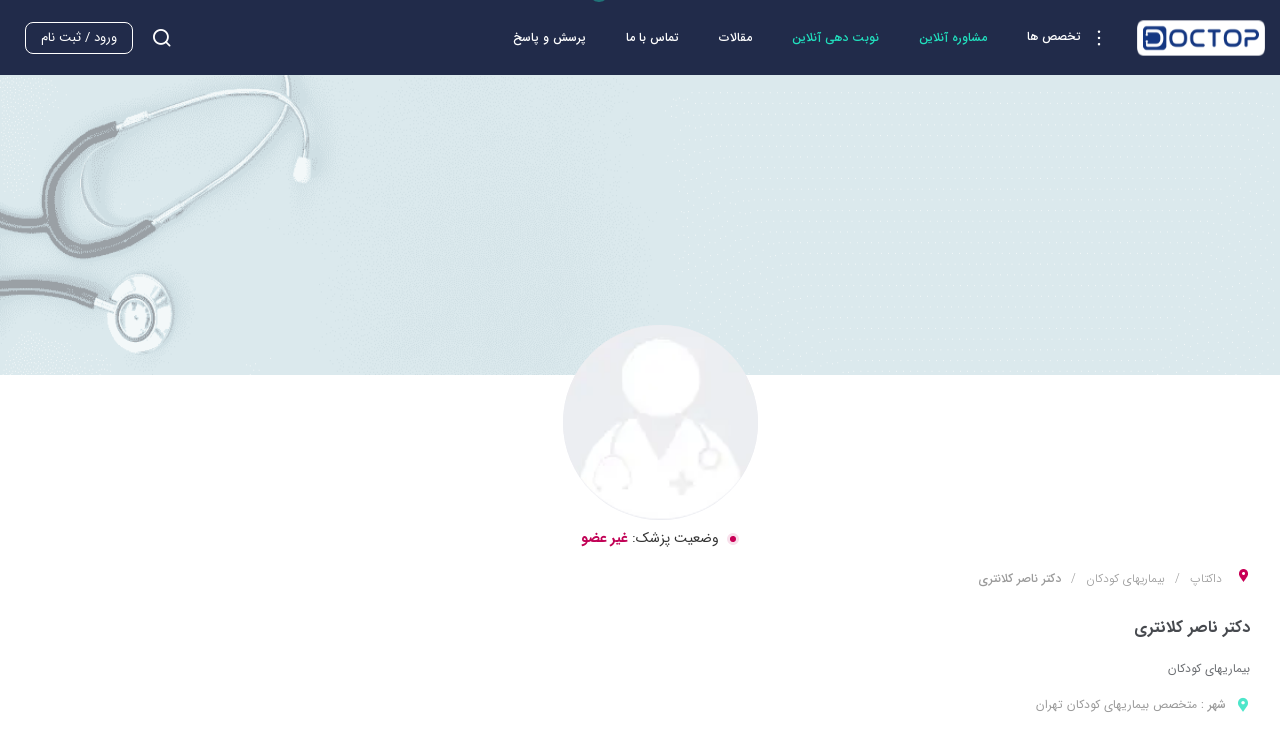

--- FILE ---
content_type: text/html; charset=utf-8
request_url: https://doctop.com/doctors/A6D37
body_size: 8220
content:
<!DOCTYPE html><html lang="fa" dir="rtl"><head><link rel="icon" href="/favicon.ico"/><link rel="apple-touch-icon" sizes="240x240" href="/icon.png"/><link rel="manifest" href="/manifest.webmanifest"/><meta name="theme-color" content="#0E2642"/><meta name="application-name" content="Doctop"/><meta name="apple-mobile-web-app-capable" content="yes"/><meta name="apple-mobile-web-app-status-bar-style" content="default"/><meta name="apple-mobile-web-app-title" content="Doctop"/><meta name="format-detection" content="telephone=no"/><meta name="mobile-web-app-capable" content="yes"/><link rel="preconnect" href="https://api.doctop.com"/><link rel="stylesheet" href="/fonts/iranSans/font.css"/><link rel="stylesheet" href="/fonts/icomoon/font.css"/><script>(function(w,d,s,l,i){w[l]=w[l]||[];w[l].push({'gtm.start': new Date().getTime(),event:'gtm.js'});var f=d.getElementsByTagName(s)[0], j=d.createElement(s),dl=l!='dataLayer'?'&l='+l:'';j.async=true;j.src= 'https://www.googletagmanager.com/gtm.js?id='+i+dl;f.parentNode.insertBefore(j,f); })(window,document,'script','dataLayer','GTM-PKPHZ2P'); </script><script async="" src="https://www.googletagmanager.com/gtag/js?id=G-5T33RY5CBS"></script><script>window.dataLayer = window.dataLayer || []; function gtag(){dataLayer.push(arguments);} gtag('js', new Date()); gtag('config', 'G-5T33RY5CBS');</script><meta charSet="utf-8"/><meta name="viewport" content="minimum-scale=1, initial-scale=1, width=device-width, shrink-to-fit=no, viewport-fit=cover"/><script type="application/ld+json">{"@context":"https://schema.org/","@type":"Person","name":"دکتر ناصر کلانتری","jobTitle":"Doctor","gender":"","url":"https://doctop.com/doctors/A6D37","description":"","memberOf":{"@type":"organization","name":"داکتاپ","url":"http://doctop.com/"},"image":"","email":"","contactPoint":[{"@type":"ContactPoint","telephone":"","contactType":"customer service","areaServed":"IR","availableLanguage":"FA"}],"sameAs":[]}</script><title>نوبت دهی آنلاین دکتر ناصر کلانتری  بیماریهای کودکان</title><meta name="robots" content="index,follow"/><meta name="description" content="نوبت دهی اینترنتی دکتر ناصر کلانتری بیماریهای کودکان در شهر تهران. آدرس و شماره تلفن پزشک در صفحه موجود می‌باشد."/><meta property="og:title" content="نوبت دهی آنلاین دکتر ناصر کلانتری  بیماریهای کودکان"/><meta property="og:description" content="نوبت دهی اینترنتی دکتر ناصر کلانتری بیماریهای کودکان در شهر تهران. آدرس و شماره تلفن پزشک در صفحه موجود می‌باشد."/><meta property="og:url" content="https://doctop.com/doctors/A6D37"/><meta property="og:type" content="profile"/><meta property="profile:first_name" content="ناصر"/><meta property="profile:last_name" content="کلانتری"/><meta property="profile:username" content="دکتر ناصر کلانتری"/><link rel="preload" as="image" imagesrcset="/_next/image?url=%2Fprofile_doctor.png&amp;w=256&amp;q=75 1x, /_next/image?url=%2Fprofile_doctor.png&amp;w=640&amp;q=75 2x"/><script type="application/ld+json">
{
  "@context": "http://schema.org",
  "@type": "BreadcrumbList",
  "name": "doctor",
  "itemListElement": [
    {
      "@type": "ListItem",
      "position": 1,
      "name": "دکتر ناصر کلانتری"
    }
  ]
}
</script><meta name="next-head-count" content="15"/><link rel="preload" href="/_next/static/css/cad81bec6e45aecb.css" as="style"/><link rel="stylesheet" href="/_next/static/css/cad81bec6e45aecb.css" data-n-g=""/><link rel="preload" href="/_next/static/css/df34ddf9e868563e.css" as="style"/><link rel="stylesheet" href="/_next/static/css/df34ddf9e868563e.css" data-n-p=""/><link rel="preload" href="/_next/static/css/745821dc09906ed1.css" as="style"/><link rel="stylesheet" href="/_next/static/css/745821dc09906ed1.css"/><link rel="preload" href="/_next/static/css/3e7369383fd3b023.css" as="style"/><link rel="stylesheet" href="/_next/static/css/3e7369383fd3b023.css"/><link rel="preload" href="/_next/static/css/852064ca70530994.css" as="style"/><link rel="stylesheet" href="/_next/static/css/852064ca70530994.css"/><noscript data-n-css=""></noscript><script defer="" nomodule="" src="/_next/static/chunks/polyfills-5cd94c89d3acac5f.js"></script><script defer="" src="/_next/static/chunks/1919.95b967631da4940a.js"></script><script defer="" src="/_next/static/chunks/7418.a91164f3d54212b6.js"></script><script defer="" src="/_next/static/chunks/30.a016dc40108bdc2c.js"></script><script defer="" src="/_next/static/chunks/6330-cec540fe83c97427.js"></script><script defer="" src="/_next/static/chunks/816-58007dcbcd803b2b.js"></script><script defer="" src="/_next/static/chunks/1130-462aca157424d760.js"></script><script defer="" src="/_next/static/chunks/8695-bfdcaf041e4d8735.js"></script><script defer="" src="/_next/static/chunks/1980-6ba96106be2262b7.js"></script><script defer="" src="/_next/static/chunks/4131-532acba9a5c4777c.js"></script><script defer="" src="/_next/static/chunks/4597.aca3f90475c9a5a0.js"></script><script defer="" src="/_next/static/chunks/6021.9782b044db7ae310.js"></script><script defer="" src="/_next/static/chunks/6367.5520390fe4eb7242.js"></script><script defer="" src="/_next/static/chunks/6170.2ac1bb6e0c9a8cd3.js"></script><script defer="" src="/_next/static/chunks/6066.7785c905f616ff6e.js"></script><script defer="" src="/_next/static/chunks/2604.b8b69aee5bea41cb.js"></script><script src="/_next/static/chunks/webpack-e458cb9922299d4f.js" defer=""></script><script src="/_next/static/chunks/framework-3b495c1897826408.js" defer=""></script><script src="/_next/static/chunks/main-71977562d9d9cd94.js" defer=""></script><script src="/_next/static/chunks/pages/_app-3b0da369d08746b1.js" defer=""></script><script src="/_next/static/chunks/commons-32018d98d034f7b8.js" defer=""></script><script src="/_next/static/chunks/1577-855acf4c4b2c55f3.js" defer=""></script><script src="/_next/static/chunks/5874-76746572ec28bb8d.js" defer=""></script><script src="/_next/static/chunks/9562-7a99b5a8b82d8e62.js" defer=""></script><script src="/_next/static/chunks/6658-93d6d79eb90d5352.js" defer=""></script><script src="/_next/static/chunks/3248-e383e2b8e52f69be.js" defer=""></script><script src="/_next/static/chunks/6718-2e78e5f0231cc16d.js" defer=""></script><script src="/_next/static/chunks/2962-ff4f47b2e610f892.js" defer=""></script><script src="/_next/static/chunks/8872-28feecc34d083cbc.js" defer=""></script><script src="/_next/static/chunks/8779-ae2b8183e3b622cd.js" defer=""></script><script src="/_next/static/chunks/4600-32741be3938a082d.js" defer=""></script><script src="/_next/static/chunks/pages/doctors/%5Bid%5D-702ba651ef6ce6c5.js" defer=""></script><script src="/_next/static/CBR2BgbHyFwWwJ4enBevX/_buildManifest.js" defer=""></script><script src="/_next/static/CBR2BgbHyFwWwJ4enBevX/_ssgManifest.js" defer=""></script><script src="/_next/static/CBR2BgbHyFwWwJ4enBevX/_middlewareManifest.js" defer=""></script><style id="__jsx-3191237385">#nprogress{pointer-events:none;}#nprogress .bar{background:rgb(var(--primary));position:fixed;z-index:9999;top:0;left:0;width:100%;height:3px;}#nprogress .peg{display:block;position:absolute;right:0px;width:100px;height:100%;box-shadow:0 0 10px rgb(var(--primary)),0 0 5px rgb(var(--primary));opacity:1;-webkit-transform:rotate(3deg) translate(0px,-4px);-ms-transform:rotate(3deg) translate(0px,-4px);-webkit-transform:rotate(3deg) translate(0px,-4px);-ms-transform:rotate(3deg) translate(0px,-4px);transform:rotate(3deg) translate(0px,-4px);}#nprogress .spinner{display:block;position:fixed;z-index:1031;top:15px;right:15px;}#nprogress .spinner-icon{width:18px;height:18px;box-sizing:border-box;border:solid 2px transparent;border-top-color:rgb(var(--primary));border-left-color:rgb(var(--primary));border-radius:50%;-webkit-animation:nprogresss-spinner 400ms linear infinite;-webkit-animation:nprogress-spinner 400ms linear infinite;animation:nprogress-spinner 400ms linear infinite;}.nprogress-custom-parent{overflow:hidden;position:relative;}.nprogress-custom-parent #nprogress .spinner,.nprogress-custom-parent #nprogress .bar{position:absolute;}@-webkit-keyframes nprogress-spinner{0%{-webkit-transform:rotate(0deg);}100%{-webkit-transform:rotate(360deg);}}@-webkit-keyframes nprogress-spinner{0%{-webkit-transform:rotate(0deg);-ms-transform:rotate(0deg);transform:rotate(0deg);}100%{-webkit-transform:rotate(360deg);-ms-transform:rotate(360deg);transform:rotate(360deg);}}@keyframes nprogress-spinner{0%{-webkit-transform:rotate(0deg);-ms-transform:rotate(0deg);transform:rotate(0deg);}100%{-webkit-transform:rotate(360deg);-ms-transform:rotate(360deg);transform:rotate(360deg);}}</style></head><body><noscript><iframe title="google tag manager no script" src="https://www.googletagmanager.com/ns.html?id=GTM-PKPHZ2P" height="0" width="0" style="display:none;visibility:hidden"></iframe></noscript><div id="__next" data-reactroot=""><section class="ant-layout ant-layout-rtl styles_layoutWrapper__L_jF1"><div class="style_loading__87sVi"><div class="style_loading__content__EqcCE"><div class="styles_loading__CGMwB" style="width:110px;height:80px"><div style="width:20px;height:20px"></div><div style="width:20px;height:20px"></div><div style="width:20px;height:20px"></div><div style="width:20px;height:20px"></div></div></div></div><section class="ant-layout ant-layout-rtl"><div class="styles_header__i5bxh"><a title="داکتاپ" href="/"><img alt="داکتاپ" src="/logo.svg" width="128" height="36"/></a><div class="styles_header__navigations__gQeZL"><div class="MegaDropdown_dropdown__MGVc9" role="button"><div class="HeaderLink_item__SmmcP"><span role="img" aria-label="more" style="font-size:20px;padding:8px" class="anticon anticon-more styles_primaryColor__ALnXe"><svg viewBox="64 64 896 896" focusable="false" data-icon="more" width="1em" height="1em" fill="currentColor" aria-hidden="true"><path d="M456 231a56 56 0 10112 0 56 56 0 10-112 0zm0 280a56 56 0 10112 0 56 56 0 10-112 0zm0 280a56 56 0 10112 0 56 56 0 10-112 0z"></path></svg></span>تخصص ها</div><div class="MegaDropdown_dropdownContent__7XsTg"><div class="MegaDropdown_dropdownCol__NncCo"><a class="MegaDropdown_dropdownChild__JmRm1" href="/specialties/Cosmetic-dermatology"><span class="icon-skin MegaDropdown_childIcon__mE9rd"></span><div class="MegaDropdown_childTitle__pMeKu">پوست، مو و زیبایی</div></a><a class="MegaDropdown_dropdownChild__JmRm1" href="/specialties/Psychology"><span class="icon-Psychology MegaDropdown_childIcon__mE9rd"></span><div class="MegaDropdown_childTitle__pMeKu">روانشناسی</div></a><a class="MegaDropdown_dropdownChild__JmRm1" href="/specialties/Obstetrics-gynecology"><span class="icon-Pregnant MegaDropdown_childIcon__mE9rd"></span><div class="MegaDropdown_childTitle__pMeKu">زنان و زایمان</div></a><a class="MegaDropdown_dropdownChild__JmRm1" href="/specialties/cardiologist"><span class="icon-Heart MegaDropdown_childIcon__mE9rd"></span><div class="MegaDropdown_childTitle__pMeKu">قلب و عروق</div></a><a class="MegaDropdown_dropdownChild__JmRm1" href="/specialties/Orthopedics"><span class="icon-Orthopaedic MegaDropdown_childIcon__mE9rd"></span><div class="MegaDropdown_childTitle__pMeKu">ارتوپدی</div></a><a class="MegaDropdown_dropdownChild__JmRm1" href="/specialties/Hematology-&amp;-Oncology"><span class="icon-Blood MegaDropdown_childIcon__mE9rd"></span><div class="MegaDropdown_childTitle__pMeKu">خون و سرطان (آنکولوژی)</div></a><a class="MegaDropdown_dropdownChild__JmRm1" href="/specialties/Neurology"><span class="icon-Brain MegaDropdown_childIcon__mE9rd"></span><div class="MegaDropdown_childTitle__pMeKu">مغز و اعصاب</div></a><a class="MegaDropdown_dropdownChild__JmRm1" href="/specialties/Psychiatry"><span class="icon-Psychiatry MegaDropdown_childIcon__mE9rd"></span><div class="MegaDropdown_childTitle__pMeKu">روان پزشکی</div></a></div><div class="MegaDropdown_dropdownCol__NncCo"><a class="MegaDropdown_dropdownChild__JmRm1" href="/specialties/Ophthalmology"><span class="icon-Eye MegaDropdown_childIcon__mE9rd"></span><div class="MegaDropdown_childTitle__pMeKu">چشم پزشکی</div></a><a class="MegaDropdown_dropdownChild__JmRm1" href="/specialties/Dentistry"><span class="icon-Dental MegaDropdown_childIcon__mE9rd"></span><div class="MegaDropdown_childTitle__pMeKu">دندان پزشکی</div></a><a class="MegaDropdown_dropdownChild__JmRm1" href="/specialties/Internal-Medicine"><span class="icon-Internal MegaDropdown_childIcon__mE9rd"></span><div class="MegaDropdown_childTitle__pMeKu">داخلی</div></a><a class="MegaDropdown_dropdownChild__JmRm1" href="/specialties/Gastroenterology-and-Hepatology"><span class="icon-Digestion MegaDropdown_childIcon__mE9rd"></span><div class="MegaDropdown_childTitle__pMeKu">گوارش و کبد</div></a><a class="MegaDropdown_dropdownChild__JmRm1" href="/specialties/Lung-diseases"><span class="icon-Lung MegaDropdown_childIcon__mE9rd"></span><div class="MegaDropdown_childTitle__pMeKu">ریه</div></a><a class="MegaDropdown_dropdownChild__JmRm1" href="/specialties/allergy-and-immunology"><span class="icon-Allergy MegaDropdown_childIcon__mE9rd"></span><div class="MegaDropdown_childTitle__pMeKu">آلرژی و ایمونولوژی</div></a><a class="MegaDropdown_dropdownChild__JmRm1" href="/specialties/Endocrinology-and-metabolism"><span class="icon-Thyroid MegaDropdown_childIcon__mE9rd"></span><div class="MegaDropdown_childTitle__pMeKu">غدد و متابولیسم</div></a><a class="MegaDropdown_dropdownChild__JmRm1" href="/specialties/Surgery"><span class="icon-Surgery MegaDropdown_childIcon__mE9rd"></span><div class="MegaDropdown_childTitle__pMeKu">جراحی</div></a></div><div class="MegaDropdown_dropdownCol__NncCo"><a class="MegaDropdown_dropdownChild__JmRm1" href="/specialties/Pediatrics"><span class="icon-Baby MegaDropdown_childIcon__mE9rd"></span><div class="MegaDropdown_childTitle__pMeKu">کودکان</div></a><a class="MegaDropdown_dropdownChild__JmRm1" href="/specialties/Infectious-diseases"><span class="icon-Coronavirus MegaDropdown_childIcon__mE9rd"></span><div class="MegaDropdown_childTitle__pMeKu">کرونا</div></a><a class="MegaDropdown_dropdownChild__JmRm1" href="/specialties"><span class="icon-back-arrow MegaDropdown_childIcon__mE9rd"></span><div class="MegaDropdown_childTitle__pMeKu">همه تخصص‌ها</div></a></div></div></div><a title="مشاوره آنلاین" class="HeaderLink_active__pqfQ7 HeaderLink_item__SmmcP" href="/specialties">مشاوره آنلاین</a><a title="نوبت دهی آنلاین" class="HeaderLink_active__pqfQ7 HeaderLink_item__SmmcP" href="/search?isActiveReservation=true">نوبت دهی آنلاین</a><a title="مقالات" class="HeaderLink_item__SmmcP" href="/articles">مقالات</a><a title="تماس با ما" class="HeaderLink_item__SmmcP" href="/contact">تماس با ما</a><a title="پرسش و پاسخ" class="HeaderLink_item__SmmcP" href="/discussion">پرسش و پاسخ</a></div><div class="styles_header__left__bBb0L"><div class="d-flex align-items-center"><a class="styles_header__search__9LBbW" aria-label="Searchbox Anchor" href="/search"><i class="icon-search1"></i></a><button aria-label="Login" type="button" class="ant-btn ant-btn-background-ghost ant-btn-rtl"><span>ورود / ثبت نام</span></button></div></div></div><div class="styles_container___0Npx"><div class="doctorHeader_doctor__8y9_5"><header class="doctorHeader_doctorHeader__W5Bsb"><div class="doctorHeader_doctorHeader__coverWarp__v5PZ2"><img src="/doctorHeader.png" alt="Doctor Cover"/></div><div class="doctorHeader_doctorHeader__top__nH6NC pXBox doctorHeader_doctorHeader__topNotRegister__050_c"><div class="ant-row ant-row-top ant-row-rtl" style="margin-left:-10px;margin-right:-10px"><div style="padding-left:10px;padding-right:10px" class="ant-col ant-col-xs-24 ant-col-rtl ant-col-sm-12"><div class="doctorHeader_doctorHeader__topInfo__FRoic"><div class="doctorHeader_doctorHeader__topCover__OuapV"><div class="doctorHeader_doctorHeader__topCover__imgWrap__zO_8z"><span style="box-sizing:border-box;display:inline-block;overflow:hidden;width:initial;height:initial;background:none;opacity:1;border:0;margin:0;padding:0;position:relative;max-width:100%"><span style="box-sizing:border-box;display:block;width:initial;height:initial;background:none;opacity:1;border:0;margin:0;padding:0;max-width:100%"><img style="display:block;max-width:100%;width:initial;height:initial;background:none;opacity:1;border:0;margin:0;padding:0" alt="" aria-hidden="true" src="[data-uri]"/></span><img alt="دکتر ناصر کلانتری | بیماریهای کودکان" srcSet="/_next/image?url=%2Fprofile_doctor.png&amp;w=256&amp;q=75 1x, /_next/image?url=%2Fprofile_doctor.png&amp;w=640&amp;q=75 2x" src="/_next/image?url=%2Fprofile_doctor.png&amp;w=640&amp;q=75" decoding="async" data-nimg="intrinsic" class="doctorHeader_doctorHeader__topCover__img__lC7LS" style="position:absolute;top:0;left:0;bottom:0;right:0;box-sizing:border-box;padding:0;border:none;margin:auto;display:block;width:0;height:0;min-width:100%;max-width:100%;min-height:100%;max-height:100%"/></span></div><span class="doctorHeader_doctorHeader__topCover__status__dnbxm doctorHeader_doctorHeader__topCover__statusdeActive__uSzhE">وضعیت پزشک: <b>غیر عضو</b></span></div><div class="doctorHeader_doctorHeader__topMain__7aPnH"><section class="styles_root___OPsb doctorHeader_breadcrumb__FEQZk styles_topBreadcrumb__fJQuA"><svg class="" style="display:inline-block;vertical-align:middle" width="13" height="13" viewBox="0 0 1024 1024" xmlns="http://www.w3.org/2000/svg"><path style="fill:#c80056" d="M765.105 104.842v0c-139.776-139.776-366.415-139.776-506.21 0v0c-125.952 125.952-140.13 363.106-33.241 505.62l286.346 413.538 286.346-413.538c106.89-142.513 92.711-379.668-33.241-505.62zM515.486 472.615c-65.26 0-118.154-52.894-118.154-118.154s52.894-118.154 118.154-118.154 118.154 52.894 118.154 118.154-52.894 118.154-118.154 118.154z" fill="rgb(16, 129, 224)"></path></svg><a href="/">داکتاپ</a><a href="/specialties/Pediatric-diseases">بیماریهای کودکان</a><span>دکتر ناصر کلانتری</span></section><h1 class="doctorHeader_doctorHeader__topMain__title__NQG_H">دکتر ناصر کلانتری</h1><h2 class="doctorHeader_doctorHeader__topMain__info__pOkp_"><span class="doctorHeader_doctorHeader__topMain__infoMeta__ZgYWb">بیماریهای کودکان</span></h2><span class="doctorHeader_doctorHeader__topMain__location__lntrl"><i class="icon-placeholder-2"></i>شهر : <b><a href="/specialties/Pediatric-diseases/Tehran">متخصص <!-- -->بیماریهای کودکان<!-- --> <!-- -->تهران</a></b></span></div></div></div><div style="padding-left:10px;padding-right:10px" class="ant-col alignLeft ant-col-xs-0 ant-col-rtl ant-col-sm-12"><div class="doctorHeader_doctorHeader__iconsWrapper__DA31H"><div class="doctorHeader_doctorHeader__topIcons__MrVpj"><span role="img" aria-label="bell" tabindex="-1" class="anticon anticon-bell doctorNotification_doctorHeader__icons__bell__gXzby"><svg viewBox="64 64 896 896" focusable="false" data-icon="bell" width="1em" height="1em" fill="currentColor" aria-hidden="true"><path d="M816 768h-24V428c0-141.1-104.3-257.8-240-277.2V112c0-22.1-17.9-40-40-40s-40 17.9-40 40v38.8C336.3 170.2 232 286.9 232 428v340h-24c-17.7 0-32 14.3-32 32v32c0 4.4 3.6 8 8 8h216c0 61.8 50.2 112 112 112s112-50.2 112-112h216c4.4 0 8-3.6 8-8v-32c0-17.7-14.3-32-32-32zM512 888c-26.5 0-48-21.5-48-48h96c0 26.5-21.5 48-48 48z"></path></svg></span><button type="button" class="ant-dropdown-trigger ant-dropdown-rtl doctorHeader_doctorHeader__icons__shareButton__lFlr3"><i class="doctorHeader_doctorHeader__icons__share__8gkG_ icon-share1"></i></button></div><div class="doctorHeader_doctorHeader__bottomIcons__weK5r"></div></div></div></div></div><div class="doctorHeader_notRegister__doctorHeader__bottom__3GpIq"><span><b>شما دکتر ناصر کلانتری هستید؟ </b>جهت تکمیل اطلاعات و استفاده از امکانات عضو شوید.</span><a class="doctorHeader_doctorNotRegister__button__nmEOL" href="/login"><button type="button" class="ant-btn ant-btn-warning ant-btn-background-ghost ant-btn-rtl"><span>دکتر ناصر کلانتری هستم</span></button></a></div></header></div><section class="pBox"><div class="doctorNotRegister_doctorNotRegister__rvFfy mLgBottom"><div class="ant-row ant-row-rtl doctorNotRegister_row__nIN_C" style="margin-left:-10px;margin-right:-10px"><div style="padding-left:10px;padding-right:10px" class="ant-col ant-col-xs-0 ant-col-rtl ant-col-md-12"><div class="doctorNotRegister_doctorNotRegister__chatImg__oojnw"><img src="/doctorChatBot.svg" alt="Doctor Chat Cover"/></div></div><div style="padding-left:10px;padding-right:10px" class="ant-col doctorNotRegister_doctorNotRegister__box__container__RKZlo ant-col-xs-24 ant-col-rtl ant-col-md-12"><div class="doctorNotRegister_doctorNotRegister__box__Irm9t"><span class="doctorNotRegister_doctorNotRegister__boxTitle__ak2fs">به دنبال دریافت مشاوره از دکتر ناصر کلانتری هستید؟</span><p>در حال حاضر، <!-- -->دکتر ناصر کلانتری<!-- --> عضو داکتاپ نیستند. اگر سوالی در این زمینه دارید یا به دنبال اطلاعات بیشتری از پزشک هستید، ما در داکتاپ پاسخگوی شما هستیم. ما به شما کمک میکنیم تا پاسخ پزشکی خود رادر سریع ترین زمان ممکن دریافت کنید.</p><a rel="nofollow" href="/doctor-chat?id=429415"><button type="button" class="ant-btn ant-btn-secondary ant-btn-rtl"><span>سوالتو از داکتاپ بپرس</span></button></a></div></div></div></div><section id="aboutDoctor" class="mLgBottom"></section><div><div class="doctorNotRegister_doctorBox__mainInner__ZkXc9 doctorNotRegister_notRegister__SyMsa"><header class="doctorNotRegister_doctorBox__header__CSNJA"><span>بهترین پزشکان<a href="/specialties/Pediatric-diseases">بیماریهای کودکان</a></span></header><section id="related-doctor-container" class="RelatedDoctors_container__2xtQN doctorNotRegister_doctorBox__u7tSQ doctorNotRegister_doctorBox__blog__v6n_0"><div></div><div class=""><div class="container-limited"><div id="doctors-top-carousel" class="DoctorsTop_DoctorsTop_Carousel__v6_Dh"><div class="ant-carousel ant-carousel-rtl"><div class="slick-slider slick-initialized"><div class="slick-list"><div class="slick-track" style="width:NaN%;left:NaN%"></div></div></div></div></div></div></div></section><div class="ant-space ant-space-vertical ant-space-rtl styles_comments__BUtFr"><div class="ant-space-item" style="margin-bottom:24px"><h5 class="ant-typography ant-typography-rtl styles_title__rR79Z" direction="rtl">تجربه خود را از مراجعه به دکتر ناصر کلانتری و خدمات دریافتی بنویسید.</h5></div><div class="ant-space-item" style="margin-bottom:24px"><span class="ant-typography ant-typography-rtl" direction="rtl">اینجا محل درج سوالات پزشکی نیست. به این منظور از قسمت مشاوره استفاده کنید.</span></div><div class="ant-space-item"><form action="#" class="styles_commentForm__0Aa19"><div class="ant-space ant-space-vertical ant-space-rtl w-full"><div class="ant-space-item"><div placeholder="متن مورد نظر خود را وارد کنید" class="ant-row ant-row-rtl ant-form-item styles_commentInput__gCqpS"><div class="ant-col ant-form-item-control ant-col-rtl"><div class="ant-form-item-control-input"><div class="ant-form-item-control-input-content"><textarea name="message" placeholder="متن مورد نظر خود را وارد کنید" class="ant-input styles_commentInput__gCqpS" style="height:100px;direction:rtl"></textarea></div></div></div></div></div></div></form></div></div></div></div></section></div></section><footer class="Footer_footer__Q5T55 pXBox"><div class="container-limited"><section><div class="ant-row ant-row-space-between ant-row-middle ant-row-rtl Footer_footerHeader__bz7iG pYBox" style="margin-left:-12.5px;margin-right:-12.5px"><div style="padding-left:12.5px;padding-right:12.5px" class="ant-col ant-col-rtl ant-col-sm-4"><a href="/"><span style="box-sizing:border-box;display:inline-block;overflow:hidden;width:initial;height:initial;background:none;opacity:1;border:0;margin:0;padding:0;position:relative;max-width:100%"><span style="box-sizing:border-box;display:block;width:initial;height:initial;background:none;opacity:1;border:0;margin:0;padding:0;max-width:100%"><img style="display:block;max-width:100%;width:initial;height:initial;background:none;opacity:1;border:0;margin:0;padding:0" alt="" aria-hidden="true" src="[data-uri]"/></span><img alt="داکتاپ" src="[data-uri]" decoding="async" data-nimg="intrinsic" style="position:absolute;top:0;left:0;bottom:0;right:0;box-sizing:border-box;padding:0;border:none;margin:auto;display:block;width:0;height:0;min-width:100%;max-width:100%;min-height:100%;max-height:100%"/><noscript><img alt="داکتاپ" srcSet="/_next/image?url=%2Flogo.svg&amp;w=128&amp;q=75 1x, /_next/image?url=%2Flogo.svg&amp;w=256&amp;q=75 2x" src="/_next/image?url=%2Flogo.svg&amp;w=256&amp;q=75" decoding="async" data-nimg="intrinsic" style="position:absolute;top:0;left:0;bottom:0;right:0;box-sizing:border-box;padding:0;border:none;margin:auto;display:block;width:0;height:0;min-width:100%;max-width:100%;min-height:100%;max-height:100%" loading="lazy"/></noscript></span></a></div><div style="padding-left:12.5px;padding-right:12.5px" class="ant-col ant-col-rtl"><h4 class="Footer_footerHeader_Title__lScRa">داکتاپ؛ سامانه نوبت دهی اینترنتی و مشاوره آنلاین با پزشک</h4></div></div></section><section class="Footer_footerTop__2eyMt pYBox"><div class="ant-row ant-row-rtl" style="margin-left:-12.5px;margin-right:-12.5px;margin-top:-12.5px;margin-bottom:-12.5px"><div style="padding-left:12.5px;padding-right:12.5px;padding-top:12.5px;padding-bottom:12.5px" class="ant-col ant-col-xs-24 ant-col-rtl ant-col-sm-12 ant-col-md-7"><section><header class="Footer_footerTop__boxHeader__JAZe9">دستـرسی سریع</header><ul class="Footer_footerTop__boxContentLinks___ncu0"><li class="Footer_footerTop__boxList__item__EFTmT"><a href="/">صفحه اصلی</a></li><li class="Footer_footerTop__boxList__item__EFTmT"><a href="http://sites.doctop.com/">مارکتینگ پزشکی</a></li><li class="Footer_footerTop__boxList__item__EFTmT"><a href="http://sites.doctop.com/website">طراحی سایت پزشکی</a></li><li class="Footer_footerTop__boxList__item__EFTmT"><button type="button" rel="nofollow">عضویت مراجعان</button></li><li class="Footer_footerTop__boxList__item__EFTmT"><button type="button" rel="nofollow">عضویت پزشکان و روانشناسان</button></li><li class="Footer_footerTop__boxList__item__EFTmT"><a href="/specialties">جستجوی پزشک و روانشناس</a></li><li class="Footer_footerTop__boxList__item__EFTmT"><a href="/discussion">پرسش و پاسخ</a></li><li class="Footer_footerTop__boxList__item__EFTmT"><a href="/faq">سوالات متدوال</a></li><li class="Footer_footerTop__boxList__item__EFTmT"><a href="/contact">تماس با ما</a></li></ul></section></div><div style="padding-left:12.5px;padding-right:12.5px;padding-top:12.5px;padding-bottom:12.5px" class="ant-col ant-col-xs-24 ant-col-rtl ant-col-sm-12 ant-col-md-7"><section><header class="Footer_footerTop__boxHeader__JAZe9">تخصص های پر بازدید</header><ul class="Footer_footerTop__boxContentLinks___ncu0"><li class="Footer_footerTop__boxList__item__EFTmT"><a href="/specialties/Obstetrics-gynecology">زنان و زایمان</a></li><li class="Footer_footerTop__boxList__item__EFTmT"><a href="/specialties/cardiologist"> قلب و عروق</a></li><li class="Footer_footerTop__boxList__item__EFTmT"><a href="/specialties/Cosmetic-dermatology">پوست ، مو و زیبایی</a></li><li class="Footer_footerTop__boxList__item__EFTmT"><a href="/specialties/Neurology">مغز و اعصاب</a></li><li class="Footer_footerTop__boxList__item__EFTmT"><a href="/specialties/Psychology">روانشناسی</a></li></ul></section></div><div style="padding-left:12.5px;padding-right:12.5px;padding-top:12.5px;padding-bottom:12.5px" class="ant-col ant-col-xs-24 ant-col-rtl ant-col-sm-12 ant-col-md-6"><section><header class="Footer_footerTop__boxHeader__JAZe9">شبکه های اجتماعی</header><p class="Footer_footerTop__boxContent__VUT2u">ما را در شبکه های اجتماعی دنبال کنید</p><div class="Footer_footerTop__boxContent__VUT2u"><a class="Footer_footerTop__boxSocial__piKYS" href="https://twitter.com/doctop_health" rel="nofollow noopener noreferrer" target="_blank" title="twitter"><i class="icon-twitter"></i></a><a class="Footer_footerTop__boxSocial__piKYS" href="https://www.instagram.com/doctop.health" rel="nofollow noopener noreferrer" target="_blank" title="instagram"><i class="icon-instagram"></i></a><a class="Footer_footerTop__boxSocial__piKYS" href="https://t.me/doctop" rel="nofollow noopener noreferrer" target="_blank" title="telegram"><i class="icon-telegram"></i></a><a class="Footer_footerTop__boxSocial__piKYS" href="https://www.facebook.com/doctop.health" rel="nofollow noopener noreferrer" target="_blank" title="facebook"><i class="icon-facebook"></i></a><a class="Footer_footerTop__boxSocial__piKYS" href="https://www.aparat.com/doctop" rel="nofollow noopener noreferrer" target="_blank" title="aparat"><i class="icon-aparat"></i></a><div><a class="Footer_footerTop__boxSocial__btn__VnpaU" href="https://wa.me/989036553012" rel="nofollow noopener noreferrer" target="_blank" title="whatsapp">پشتیبانی در واتساپ <i class="icon-whatsapp"></i></a></div></div></section></div><div style="padding-left:12.5px;padding-right:12.5px;padding-top:12.5px;padding-bottom:12.5px" class="ant-col ant-col-xs-24 ant-col-rtl ant-col-sm-12 ant-col-md-4"><section class="Footer_footerTop__boxSlider__w__G9"><a href="https://trustseal.enamad.ir/?id=143325&amp;Code=4GEq9fwfnvzHfGAQ8GDn" rel="nofollow" title="eNamad"><img src="https://Trustseal.eNamad.ir/logo.aspx?id=143325&amp;Code=4GEq9fwfnvzHfGAQ8GDn" alt="eNamad" id="4GEq9fwfnvzHfGAQ8GDn" width="125" height="136"/></a></section></div></div></section></div></footer></section></div><script id="__NEXT_DATA__" type="application/json">{"props":{"pageProps":{"offices":[],"doctor":{"id":429415,"firstName":"ناصر","textConversationResponseTime":null,"lastName":"کلانتری","englishFullName":null,"user":null,"about":null,"website":null,"status":"notRegister","conversationStatus":"inactive","textConversationAmount":50000,"voiceConversationAmount":50000,"voiceConversationStatus":"inactive","reservationStatus":null,"services":null,"displayName":"دکتر ناصر کلانتری","identityNumber":null,"specialities":[{"name":"بیماریهای کودکان","slug":"Pediatric-diseases","id":87}],"locations":[{"name":"تهران","description":null,"slug":"Tehran","id":438,"type":"city"}],"studies":[],"socialAddress":null},"answeredQuestions":[],"comment":[],"articles":[]},"data":{"sizes":{"fallbackWidth":1280,"fallbackHeight":700}},"parsedCookies":{},"__N_SSP":true},"page":"/doctors/[id]","query":{"id":"A6D37"},"buildId":"CBR2BgbHyFwWwJ4enBevX","isFallback":false,"dynamicIds":[81919,90030,63023],"gssp":true,"appGip":true,"scriptLoader":[]}</script></body></html>

--- FILE ---
content_type: text/css; charset=UTF-8
request_url: https://doctop.com/_next/static/css/cad81bec6e45aecb.css
body_size: 69477
content:
:root{--animate-duration:1s;--animate-delay:1s;--animate-repeat:1}.animate__animated{-webkit-animation-duration:1s;animation-duration:1s;-webkit-animation-duration:var(--animate-duration);animation-duration:var(--animate-duration);-webkit-animation-fill-mode:both;animation-fill-mode:both}.animate__animated.animate__infinite{-webkit-animation-iteration-count:infinite;animation-iteration-count:infinite}.animate__animated.animate__repeat-1{-webkit-animation-iteration-count:1;animation-iteration-count:1;-webkit-animation-iteration-count:var(--animate-repeat);animation-iteration-count:var(--animate-repeat)}.animate__animated.animate__repeat-2{-webkit-animation-iteration-count:2;animation-iteration-count:2;-webkit-animation-iteration-count:calc(var(--animate-repeat)*2);animation-iteration-count:calc(var(--animate-repeat)*2)}.animate__animated.animate__repeat-3{-webkit-animation-iteration-count:3;animation-iteration-count:3;-webkit-animation-iteration-count:calc(var(--animate-repeat)*3);animation-iteration-count:calc(var(--animate-repeat)*3)}.animate__animated.animate__delay-1s{-webkit-animation-delay:1s;animation-delay:1s;-webkit-animation-delay:var(--animate-delay);animation-delay:var(--animate-delay)}.animate__animated.animate__delay-2s{-webkit-animation-delay:2s;animation-delay:2s;-webkit-animation-delay:calc(var(--animate-delay)*2);animation-delay:calc(var(--animate-delay)*2)}.animate__animated.animate__delay-3s{-webkit-animation-delay:3s;animation-delay:3s;-webkit-animation-delay:calc(var(--animate-delay)*3);animation-delay:calc(var(--animate-delay)*3)}.animate__animated.animate__delay-4s{-webkit-animation-delay:4s;animation-delay:4s;-webkit-animation-delay:calc(var(--animate-delay)*4);animation-delay:calc(var(--animate-delay)*4)}.animate__animated.animate__delay-5s{-webkit-animation-delay:5s;animation-delay:5s;-webkit-animation-delay:calc(var(--animate-delay)*5);animation-delay:calc(var(--animate-delay)*5)}.animate__animated.animate__faster{-webkit-animation-duration:.5s;animation-duration:.5s;-webkit-animation-duration:calc(var(--animate-duration)/2);animation-duration:calc(var(--animate-duration)/2)}.animate__animated.animate__fast{-webkit-animation-duration:.8s;animation-duration:.8s;-webkit-animation-duration:calc(var(--animate-duration)*.8);animation-duration:calc(var(--animate-duration)*.8)}.animate__animated.animate__slow{-webkit-animation-duration:2s;animation-duration:2s;-webkit-animation-duration:calc(var(--animate-duration)*2);animation-duration:calc(var(--animate-duration)*2)}.animate__animated.animate__slower{-webkit-animation-duration:3s;animation-duration:3s;-webkit-animation-duration:calc(var(--animate-duration)*3);animation-duration:calc(var(--animate-duration)*3)}@media (prefers-reduced-motion:reduce),print{.animate__animated{-webkit-transition-duration:1ms!important;transition-duration:1ms!important;-webkit-animation-duration:1ms!important;animation-duration:1ms!important;-webkit-animation-iteration-count:1!important;animation-iteration-count:1!important}.animate__animated[class*=Out]{opacity:0}}@-webkit-keyframes bounce{0%,20%,53%,to{-webkit-animation-timing-function:cubic-bezier(.215,.61,.355,1);animation-timing-function:cubic-bezier(.215,.61,.355,1);-webkit-transform:translateZ(0);transform:translateZ(0)}40%,43%{-webkit-animation-timing-function:cubic-bezier(.755,.05,.855,.06);animation-timing-function:cubic-bezier(.755,.05,.855,.06);-webkit-transform:translateY(-30px)scaleY(1.1);transform:translateY(-30px)scaleY(1.1)}70%{-webkit-animation-timing-function:cubic-bezier(.755,.05,.855,.06);animation-timing-function:cubic-bezier(.755,.05,.855,.06);-webkit-transform:translateY(-15px)scaleY(1.05);transform:translateY(-15px)scaleY(1.05)}80%{-webkit-transition-timing-function:cubic-bezier(.215,.61,.355,1);transition-timing-function:cubic-bezier(.215,.61,.355,1);-webkit-transform:translateZ(0)scaleY(.95);transform:translateZ(0)scaleY(.95)}90%{-webkit-transform:translateY(-4px)scaleY(1.02);transform:translateY(-4px)scaleY(1.02)}}@keyframes bounce{0%,20%,53%,to{-webkit-animation-timing-function:cubic-bezier(.215,.61,.355,1);animation-timing-function:cubic-bezier(.215,.61,.355,1);-webkit-transform:translateZ(0);transform:translateZ(0)}40%,43%{-webkit-animation-timing-function:cubic-bezier(.755,.05,.855,.06);animation-timing-function:cubic-bezier(.755,.05,.855,.06);-webkit-transform:translateY(-30px)scaleY(1.1);transform:translateY(-30px)scaleY(1.1)}70%{-webkit-animation-timing-function:cubic-bezier(.755,.05,.855,.06);animation-timing-function:cubic-bezier(.755,.05,.855,.06);-webkit-transform:translateY(-15px)scaleY(1.05);transform:translateY(-15px)scaleY(1.05)}80%{-webkit-transition-timing-function:cubic-bezier(.215,.61,.355,1);transition-timing-function:cubic-bezier(.215,.61,.355,1);-webkit-transform:translateZ(0)scaleY(.95);transform:translateZ(0)scaleY(.95)}90%{-webkit-transform:translateY(-4px)scaleY(1.02);transform:translateY(-4px)scaleY(1.02)}}.animate__bounce{-webkit-transform-origin:bottom;transform-origin:bottom;-webkit-animation-name:bounce;animation-name:bounce}@-webkit-keyframes flash{0%,50%,to{opacity:1}25%,75%{opacity:0}}@keyframes flash{0%,50%,to{opacity:1}25%,75%{opacity:0}}.animate__flash{-webkit-animation-name:flash;animation-name:flash}@-webkit-keyframes pulse{0%{-webkit-transform:scaleX(1);transform:scaleX(1)}50%{-webkit-transform:scale3d(1.05,1.05,1.05);transform:scale3d(1.05,1.05,1.05)}to{-webkit-transform:scaleX(1);transform:scaleX(1)}}@keyframes pulse{0%{-webkit-transform:scaleX(1);transform:scaleX(1)}50%{-webkit-transform:scale3d(1.05,1.05,1.05);transform:scale3d(1.05,1.05,1.05)}to{-webkit-transform:scaleX(1);transform:scaleX(1)}}.animate__pulse{-webkit-animation-name:pulse;animation-name:pulse;-webkit-animation-timing-function:ease-in-out;animation-timing-function:ease-in-out}@-webkit-keyframes rubberBand{0%{-webkit-transform:scaleX(1);transform:scaleX(1)}30%{-webkit-transform:scale(1.25,.75);transform:scale(1.25,.75)}40%{-webkit-transform:scale(.75,1.25);transform:scale(.75,1.25)}50%{-webkit-transform:scale(1.15,.85);transform:scale(1.15,.85)}65%{-webkit-transform:scale(.95,1.05);transform:scale(.95,1.05)}75%{-webkit-transform:scale(1.05,.95);transform:scale(1.05,.95)}to{-webkit-transform:scaleX(1);transform:scaleX(1)}}@keyframes rubberBand{0%{-webkit-transform:scaleX(1);transform:scaleX(1)}30%{-webkit-transform:scale(1.25,.75);transform:scale(1.25,.75)}40%{-webkit-transform:scale(.75,1.25);transform:scale(.75,1.25)}50%{-webkit-transform:scale(1.15,.85);transform:scale(1.15,.85)}65%{-webkit-transform:scale(.95,1.05);transform:scale(.95,1.05)}75%{-webkit-transform:scale(1.05,.95);transform:scale(1.05,.95)}to{-webkit-transform:scaleX(1);transform:scaleX(1)}}.animate__rubberBand{-webkit-animation-name:rubberBand;animation-name:rubberBand}@-webkit-keyframes shakeX{0%,to{-webkit-transform:translateZ(0);transform:translateZ(0)}10%,30%,50%,70%,90%{-webkit-transform:translate(-10px);transform:translate(-10px)}20%,40%,60%,80%{-webkit-transform:translate(10px);transform:translate(10px)}}@keyframes shakeX{0%,to{-webkit-transform:translateZ(0);transform:translateZ(0)}10%,30%,50%,70%,90%{-webkit-transform:translate(-10px);transform:translate(-10px)}20%,40%,60%,80%{-webkit-transform:translate(10px);transform:translate(10px)}}.animate__shakeX{-webkit-animation-name:shakeX;animation-name:shakeX}@-webkit-keyframes shakeY{0%,to{-webkit-transform:translateZ(0);transform:translateZ(0)}10%,30%,50%,70%,90%{-webkit-transform:translateY(-10px);transform:translateY(-10px)}20%,40%,60%,80%{-webkit-transform:translateY(10px);transform:translateY(10px)}}@keyframes shakeY{0%,to{-webkit-transform:translateZ(0);transform:translateZ(0)}10%,30%,50%,70%,90%{-webkit-transform:translateY(-10px);transform:translateY(-10px)}20%,40%,60%,80%{-webkit-transform:translateY(10px);transform:translateY(10px)}}.animate__shakeY{-webkit-animation-name:shakeY;animation-name:shakeY}@-webkit-keyframes headShake{0%{-webkit-transform:translate(0);transform:translate(0)}6.5%{-webkit-transform:translate(-6px)rotateY(-9deg);transform:translate(-6px)rotateY(-9deg)}18.5%{-webkit-transform:translate(5px)rotateY(7deg);transform:translate(5px)rotateY(7deg)}31.5%{-webkit-transform:translate(-3px)rotateY(-5deg);transform:translate(-3px)rotateY(-5deg)}43.5%{-webkit-transform:translate(2px)rotateY(3deg);transform:translate(2px)rotateY(3deg)}50%{-webkit-transform:translate(0);transform:translate(0)}}@keyframes headShake{0%{-webkit-transform:translate(0);transform:translate(0)}6.5%{-webkit-transform:translate(-6px)rotateY(-9deg);transform:translate(-6px)rotateY(-9deg)}18.5%{-webkit-transform:translate(5px)rotateY(7deg);transform:translate(5px)rotateY(7deg)}31.5%{-webkit-transform:translate(-3px)rotateY(-5deg);transform:translate(-3px)rotateY(-5deg)}43.5%{-webkit-transform:translate(2px)rotateY(3deg);transform:translate(2px)rotateY(3deg)}50%{-webkit-transform:translate(0);transform:translate(0)}}.animate__headShake{-webkit-animation-name:headShake;animation-name:headShake;-webkit-animation-timing-function:ease-in-out;animation-timing-function:ease-in-out}@-webkit-keyframes swing{20%{-webkit-transform:rotate(15deg);transform:rotate(15deg)}40%{-webkit-transform:rotate(-10deg);transform:rotate(-10deg)}60%{-webkit-transform:rotate(5deg);transform:rotate(5deg)}80%{-webkit-transform:rotate(-5deg);transform:rotate(-5deg)}to{-webkit-transform:rotate(0);transform:rotate(0)}}@keyframes swing{20%{-webkit-transform:rotate(15deg);transform:rotate(15deg)}40%{-webkit-transform:rotate(-10deg);transform:rotate(-10deg)}60%{-webkit-transform:rotate(5deg);transform:rotate(5deg)}80%{-webkit-transform:rotate(-5deg);transform:rotate(-5deg)}to{-webkit-transform:rotate(0);transform:rotate(0)}}.animate__swing{-webkit-transform-origin:top;transform-origin:top;-webkit-animation-name:swing;animation-name:swing}@-webkit-keyframes tada{0%{-webkit-transform:scaleX(1);transform:scaleX(1)}10%,20%{-webkit-transform:scale3d(.9,.9,.9)rotate(-3deg);transform:scale3d(.9,.9,.9)rotate(-3deg)}30%,50%,70%,90%{-webkit-transform:scale3d(1.1,1.1,1.1)rotate(3deg);transform:scale3d(1.1,1.1,1.1)rotate(3deg)}40%,60%,80%{-webkit-transform:scale3d(1.1,1.1,1.1)rotate(-3deg);transform:scale3d(1.1,1.1,1.1)rotate(-3deg)}to{-webkit-transform:scaleX(1);transform:scaleX(1)}}@keyframes tada{0%{-webkit-transform:scaleX(1);transform:scaleX(1)}10%,20%{-webkit-transform:scale3d(.9,.9,.9)rotate(-3deg);transform:scale3d(.9,.9,.9)rotate(-3deg)}30%,50%,70%,90%{-webkit-transform:scale3d(1.1,1.1,1.1)rotate(3deg);transform:scale3d(1.1,1.1,1.1)rotate(3deg)}40%,60%,80%{-webkit-transform:scale3d(1.1,1.1,1.1)rotate(-3deg);transform:scale3d(1.1,1.1,1.1)rotate(-3deg)}to{-webkit-transform:scaleX(1);transform:scaleX(1)}}.animate__tada{-webkit-animation-name:tada;animation-name:tada}@-webkit-keyframes wobble{0%{-webkit-transform:translateZ(0);transform:translateZ(0)}15%{-webkit-transform:translate(-25%)rotate(-5deg);transform:translate(-25%)rotate(-5deg)}30%{-webkit-transform:translate(20%)rotate(3deg);transform:translate(20%)rotate(3deg)}45%{-webkit-transform:translate(-15%)rotate(-3deg);transform:translate(-15%)rotate(-3deg)}60%{-webkit-transform:translate(10%)rotate(2deg);transform:translate(10%)rotate(2deg)}75%{-webkit-transform:translate(-5%)rotate(-1deg);transform:translate(-5%)rotate(-1deg)}to{-webkit-transform:translateZ(0);transform:translateZ(0)}}@keyframes wobble{0%{-webkit-transform:translateZ(0);transform:translateZ(0)}15%{-webkit-transform:translate(-25%)rotate(-5deg);transform:translate(-25%)rotate(-5deg)}30%{-webkit-transform:translate(20%)rotate(3deg);transform:translate(20%)rotate(3deg)}45%{-webkit-transform:translate(-15%)rotate(-3deg);transform:translate(-15%)rotate(-3deg)}60%{-webkit-transform:translate(10%)rotate(2deg);transform:translate(10%)rotate(2deg)}75%{-webkit-transform:translate(-5%)rotate(-1deg);transform:translate(-5%)rotate(-1deg)}to{-webkit-transform:translateZ(0);transform:translateZ(0)}}.animate__wobble{-webkit-animation-name:wobble;animation-name:wobble}@-webkit-keyframes jello{0%,11.1%,to{-webkit-transform:translateZ(0);transform:translateZ(0)}22.2%{-webkit-transform:skew(-12.5deg)skewY(-12.5deg);transform:skew(-12.5deg)skewY(-12.5deg)}33.3%{-webkit-transform:skew(6.25deg)skewY(6.25deg);transform:skew(6.25deg)skewY(6.25deg)}44.4%{-webkit-transform:skew(-3.125deg)skewY(-3.125deg);transform:skew(-3.125deg)skewY(-3.125deg)}55.5%{-webkit-transform:skew(1.5625deg)skewY(1.5625deg);transform:skew(1.5625deg)skewY(1.5625deg)}66.6%{-webkit-transform:skew(-.78125deg)skewY(-.78125deg);transform:skew(-.78125deg)skewY(-.78125deg)}77.7%{-webkit-transform:skew(.390625deg)skewY(.390625deg);transform:skew(.390625deg)skewY(.390625deg)}88.8%{-webkit-transform:skew(-.195313deg)skewY(-.195313deg);transform:skew(-.195313deg)skewY(-.195313deg)}}@keyframes jello{0%,11.1%,to{-webkit-transform:translateZ(0);transform:translateZ(0)}22.2%{-webkit-transform:skew(-12.5deg)skewY(-12.5deg);transform:skew(-12.5deg)skewY(-12.5deg)}33.3%{-webkit-transform:skew(6.25deg)skewY(6.25deg);transform:skew(6.25deg)skewY(6.25deg)}44.4%{-webkit-transform:skew(-3.125deg)skewY(-3.125deg);transform:skew(-3.125deg)skewY(-3.125deg)}55.5%{-webkit-transform:skew(1.5625deg)skewY(1.5625deg);transform:skew(1.5625deg)skewY(1.5625deg)}66.6%{-webkit-transform:skew(-.78125deg)skewY(-.78125deg);transform:skew(-.78125deg)skewY(-.78125deg)}77.7%{-webkit-transform:skew(.390625deg)skewY(.390625deg);transform:skew(.390625deg)skewY(.390625deg)}88.8%{-webkit-transform:skew(-.195313deg)skewY(-.195313deg);transform:skew(-.195313deg)skewY(-.195313deg)}}.animate__jello{-webkit-transform-origin:50%;transform-origin:50%;-webkit-animation-name:jello;animation-name:jello}@-webkit-keyframes heartBeat{0%{-webkit-transform:scale(1);transform:scale(1)}14%{-webkit-transform:scale(1.3);transform:scale(1.3)}28%{-webkit-transform:scale(1);transform:scale(1)}42%{-webkit-transform:scale(1.3);transform:scale(1.3)}70%{-webkit-transform:scale(1);transform:scale(1)}}@keyframes heartBeat{0%{-webkit-transform:scale(1);transform:scale(1)}14%{-webkit-transform:scale(1.3);transform:scale(1.3)}28%{-webkit-transform:scale(1);transform:scale(1)}42%{-webkit-transform:scale(1.3);transform:scale(1.3)}70%{-webkit-transform:scale(1);transform:scale(1)}}.animate__heartBeat{-webkit-animation-name:heartBeat;animation-name:heartBeat;-webkit-animation-duration:1.3s;animation-duration:1.3s;-webkit-animation-duration:calc(var(--animate-duration)*1.3);animation-duration:calc(var(--animate-duration)*1.3);-webkit-animation-timing-function:ease-in-out;animation-timing-function:ease-in-out}@-webkit-keyframes backInDown{0%{opacity:.7;-webkit-transform:translateY(-1200px)scale(.7);transform:translateY(-1200px)scale(.7)}80%{opacity:.7;-webkit-transform:translateY(0)scale(.7);transform:translateY(0)scale(.7)}to{opacity:1;-webkit-transform:scale(1);transform:scale(1)}}@keyframes backInDown{0%{opacity:.7;-webkit-transform:translateY(-1200px)scale(.7);transform:translateY(-1200px)scale(.7)}80%{opacity:.7;-webkit-transform:translateY(0)scale(.7);transform:translateY(0)scale(.7)}to{opacity:1;-webkit-transform:scale(1);transform:scale(1)}}.animate__backInDown{-webkit-animation-name:backInDown;animation-name:backInDown}@-webkit-keyframes backInLeft{0%{opacity:.7;-webkit-transform:translate(-2000px)scale(.7);transform:translate(-2000px)scale(.7)}80%{opacity:.7;-webkit-transform:translate(0)scale(.7);transform:translate(0)scale(.7)}to{opacity:1;-webkit-transform:scale(1);transform:scale(1)}}@keyframes backInLeft{0%{opacity:.7;-webkit-transform:translate(-2000px)scale(.7);transform:translate(-2000px)scale(.7)}80%{opacity:.7;-webkit-transform:translate(0)scale(.7);transform:translate(0)scale(.7)}to{opacity:1;-webkit-transform:scale(1);transform:scale(1)}}.animate__backInLeft{-webkit-animation-name:backInLeft;animation-name:backInLeft}@-webkit-keyframes backInRight{0%{opacity:.7;-webkit-transform:translate(2000px)scale(.7);transform:translate(2000px)scale(.7)}80%{opacity:.7;-webkit-transform:translate(0)scale(.7);transform:translate(0)scale(.7)}to{opacity:1;-webkit-transform:scale(1);transform:scale(1)}}@keyframes backInRight{0%{opacity:.7;-webkit-transform:translate(2000px)scale(.7);transform:translate(2000px)scale(.7)}80%{opacity:.7;-webkit-transform:translate(0)scale(.7);transform:translate(0)scale(.7)}to{opacity:1;-webkit-transform:scale(1);transform:scale(1)}}.animate__backInRight{-webkit-animation-name:backInRight;animation-name:backInRight}@-webkit-keyframes backInUp{0%{opacity:.7;-webkit-transform:translateY(1200px)scale(.7);transform:translateY(1200px)scale(.7)}80%{opacity:.7;-webkit-transform:translateY(0)scale(.7);transform:translateY(0)scale(.7)}to{opacity:1;-webkit-transform:scale(1);transform:scale(1)}}@keyframes backInUp{0%{opacity:.7;-webkit-transform:translateY(1200px)scale(.7);transform:translateY(1200px)scale(.7)}80%{opacity:.7;-webkit-transform:translateY(0)scale(.7);transform:translateY(0)scale(.7)}to{opacity:1;-webkit-transform:scale(1);transform:scale(1)}}.animate__backInUp{-webkit-animation-name:backInUp;animation-name:backInUp}@-webkit-keyframes backOutDown{0%{opacity:1;-webkit-transform:scale(1);transform:scale(1)}20%{opacity:.7;-webkit-transform:translateY(0)scale(.7);transform:translateY(0)scale(.7)}to{opacity:.7;-webkit-transform:translateY(700px)scale(.7);transform:translateY(700px)scale(.7)}}@keyframes backOutDown{0%{opacity:1;-webkit-transform:scale(1);transform:scale(1)}20%{opacity:.7;-webkit-transform:translateY(0)scale(.7);transform:translateY(0)scale(.7)}to{opacity:.7;-webkit-transform:translateY(700px)scale(.7);transform:translateY(700px)scale(.7)}}.animate__backOutDown{-webkit-animation-name:backOutDown;animation-name:backOutDown}@-webkit-keyframes backOutLeft{0%{opacity:1;-webkit-transform:scale(1);transform:scale(1)}20%{opacity:.7;-webkit-transform:translate(0)scale(.7);transform:translate(0)scale(.7)}to{opacity:.7;-webkit-transform:translate(-2000px)scale(.7);transform:translate(-2000px)scale(.7)}}@keyframes backOutLeft{0%{opacity:1;-webkit-transform:scale(1);transform:scale(1)}20%{opacity:.7;-webkit-transform:translate(0)scale(.7);transform:translate(0)scale(.7)}to{opacity:.7;-webkit-transform:translate(-2000px)scale(.7);transform:translate(-2000px)scale(.7)}}.animate__backOutLeft{-webkit-animation-name:backOutLeft;animation-name:backOutLeft}@-webkit-keyframes backOutRight{0%{opacity:1;-webkit-transform:scale(1);transform:scale(1)}20%{opacity:.7;-webkit-transform:translate(0)scale(.7);transform:translate(0)scale(.7)}to{opacity:.7;-webkit-transform:translate(2000px)scale(.7);transform:translate(2000px)scale(.7)}}@keyframes backOutRight{0%{opacity:1;-webkit-transform:scale(1);transform:scale(1)}20%{opacity:.7;-webkit-transform:translate(0)scale(.7);transform:translate(0)scale(.7)}to{opacity:.7;-webkit-transform:translate(2000px)scale(.7);transform:translate(2000px)scale(.7)}}.animate__backOutRight{-webkit-animation-name:backOutRight;animation-name:backOutRight}@-webkit-keyframes backOutUp{0%{opacity:1;-webkit-transform:scale(1);transform:scale(1)}20%{opacity:.7;-webkit-transform:translateY(0)scale(.7);transform:translateY(0)scale(.7)}to{opacity:.7;-webkit-transform:translateY(-700px)scale(.7);transform:translateY(-700px)scale(.7)}}@keyframes backOutUp{0%{opacity:1;-webkit-transform:scale(1);transform:scale(1)}20%{opacity:.7;-webkit-transform:translateY(0)scale(.7);transform:translateY(0)scale(.7)}to{opacity:.7;-webkit-transform:translateY(-700px)scale(.7);transform:translateY(-700px)scale(.7)}}.animate__backOutUp{-webkit-animation-name:backOutUp;animation-name:backOutUp}@-webkit-keyframes bounceIn{0%,20%,40%,60%,80%,to{-webkit-animation-timing-function:cubic-bezier(.215,.61,.355,1);animation-timing-function:cubic-bezier(.215,.61,.355,1)}0%{opacity:0;-webkit-transform:scale3d(.3,.3,.3);transform:scale3d(.3,.3,.3)}20%{-webkit-transform:scale3d(1.1,1.1,1.1);transform:scale3d(1.1,1.1,1.1)}40%{-webkit-transform:scale3d(.9,.9,.9);transform:scale3d(.9,.9,.9)}60%{opacity:1;-webkit-transform:scale3d(1.03,1.03,1.03);transform:scale3d(1.03,1.03,1.03)}80%{-webkit-transform:scale3d(.97,.97,.97);transform:scale3d(.97,.97,.97)}to{opacity:1;-webkit-transform:scaleX(1);transform:scaleX(1)}}@keyframes bounceIn{0%,20%,40%,60%,80%,to{-webkit-animation-timing-function:cubic-bezier(.215,.61,.355,1);animation-timing-function:cubic-bezier(.215,.61,.355,1)}0%{opacity:0;-webkit-transform:scale3d(.3,.3,.3);transform:scale3d(.3,.3,.3)}20%{-webkit-transform:scale3d(1.1,1.1,1.1);transform:scale3d(1.1,1.1,1.1)}40%{-webkit-transform:scale3d(.9,.9,.9);transform:scale3d(.9,.9,.9)}60%{opacity:1;-webkit-transform:scale3d(1.03,1.03,1.03);transform:scale3d(1.03,1.03,1.03)}80%{-webkit-transform:scale3d(.97,.97,.97);transform:scale3d(.97,.97,.97)}to{opacity:1;-webkit-transform:scaleX(1);transform:scaleX(1)}}.animate__bounceIn{-webkit-animation-duration:.75s;animation-duration:.75s;-webkit-animation-duration:calc(var(--animate-duration)*.75);animation-duration:calc(var(--animate-duration)*.75);-webkit-animation-name:bounceIn;animation-name:bounceIn}@-webkit-keyframes bounceInDown{0%,60%,75%,90%,to{-webkit-animation-timing-function:cubic-bezier(.215,.61,.355,1);animation-timing-function:cubic-bezier(.215,.61,.355,1)}0%{opacity:0;-webkit-transform:translateY(-3000px)scaleY(3);transform:translateY(-3000px)scaleY(3)}60%{opacity:1;-webkit-transform:translateY(25px)scaleY(.9);transform:translateY(25px)scaleY(.9)}75%{-webkit-transform:translateY(-10px)scaleY(.95);transform:translateY(-10px)scaleY(.95)}90%{-webkit-transform:translateY(5px)scaleY(.985);transform:translateY(5px)scaleY(.985)}to{-webkit-transform:translateZ(0);transform:translateZ(0)}}@keyframes bounceInDown{0%,60%,75%,90%,to{-webkit-animation-timing-function:cubic-bezier(.215,.61,.355,1);animation-timing-function:cubic-bezier(.215,.61,.355,1)}0%{opacity:0;-webkit-transform:translateY(-3000px)scaleY(3);transform:translateY(-3000px)scaleY(3)}60%{opacity:1;-webkit-transform:translateY(25px)scaleY(.9);transform:translateY(25px)scaleY(.9)}75%{-webkit-transform:translateY(-10px)scaleY(.95);transform:translateY(-10px)scaleY(.95)}90%{-webkit-transform:translateY(5px)scaleY(.985);transform:translateY(5px)scaleY(.985)}to{-webkit-transform:translateZ(0);transform:translateZ(0)}}.animate__bounceInDown{-webkit-animation-name:bounceInDown;animation-name:bounceInDown}@-webkit-keyframes bounceInLeft{0%,60%,75%,90%,to{-webkit-animation-timing-function:cubic-bezier(.215,.61,.355,1);animation-timing-function:cubic-bezier(.215,.61,.355,1)}0%{opacity:0;-webkit-transform:translate(-3000px)scaleX(3);transform:translate(-3000px)scaleX(3)}60%{opacity:1;-webkit-transform:translate(25px)scaleX(1);transform:translate(25px)scaleX(1)}75%{-webkit-transform:translate(-10px)scaleX(.98);transform:translate(-10px)scaleX(.98)}90%{-webkit-transform:translate(5px)scaleX(.995);transform:translate(5px)scaleX(.995)}to{-webkit-transform:translateZ(0);transform:translateZ(0)}}@keyframes bounceInLeft{0%,60%,75%,90%,to{-webkit-animation-timing-function:cubic-bezier(.215,.61,.355,1);animation-timing-function:cubic-bezier(.215,.61,.355,1)}0%{opacity:0;-webkit-transform:translate(-3000px)scaleX(3);transform:translate(-3000px)scaleX(3)}60%{opacity:1;-webkit-transform:translate(25px)scaleX(1);transform:translate(25px)scaleX(1)}75%{-webkit-transform:translate(-10px)scaleX(.98);transform:translate(-10px)scaleX(.98)}90%{-webkit-transform:translate(5px)scaleX(.995);transform:translate(5px)scaleX(.995)}to{-webkit-transform:translateZ(0);transform:translateZ(0)}}.animate__bounceInLeft{-webkit-animation-name:bounceInLeft;animation-name:bounceInLeft}@-webkit-keyframes bounceInRight{0%,60%,75%,90%,to{-webkit-animation-timing-function:cubic-bezier(.215,.61,.355,1);animation-timing-function:cubic-bezier(.215,.61,.355,1)}0%{opacity:0;-webkit-transform:translate(3000px)scaleX(3);transform:translate(3000px)scaleX(3)}60%{opacity:1;-webkit-transform:translate(-25px)scaleX(1);transform:translate(-25px)scaleX(1)}75%{-webkit-transform:translate(10px)scaleX(.98);transform:translate(10px)scaleX(.98)}90%{-webkit-transform:translate(-5px)scaleX(.995);transform:translate(-5px)scaleX(.995)}to{-webkit-transform:translateZ(0);transform:translateZ(0)}}@keyframes bounceInRight{0%,60%,75%,90%,to{-webkit-animation-timing-function:cubic-bezier(.215,.61,.355,1);animation-timing-function:cubic-bezier(.215,.61,.355,1)}0%{opacity:0;-webkit-transform:translate(3000px)scaleX(3);transform:translate(3000px)scaleX(3)}60%{opacity:1;-webkit-transform:translate(-25px)scaleX(1);transform:translate(-25px)scaleX(1)}75%{-webkit-transform:translate(10px)scaleX(.98);transform:translate(10px)scaleX(.98)}90%{-webkit-transform:translate(-5px)scaleX(.995);transform:translate(-5px)scaleX(.995)}to{-webkit-transform:translateZ(0);transform:translateZ(0)}}.animate__bounceInRight{-webkit-animation-name:bounceInRight;animation-name:bounceInRight}@-webkit-keyframes bounceInUp{0%,60%,75%,90%,to{-webkit-animation-timing-function:cubic-bezier(.215,.61,.355,1);animation-timing-function:cubic-bezier(.215,.61,.355,1)}0%{opacity:0;-webkit-transform:translateY(3000px)scaleY(5);transform:translateY(3000px)scaleY(5)}60%{opacity:1;-webkit-transform:translateY(-20px)scaleY(.9);transform:translateY(-20px)scaleY(.9)}75%{-webkit-transform:translateY(10px)scaleY(.95);transform:translateY(10px)scaleY(.95)}90%{-webkit-transform:translateY(-5px)scaleY(.985);transform:translateY(-5px)scaleY(.985)}to{-webkit-transform:translateZ(0);transform:translateZ(0)}}@keyframes bounceInUp{0%,60%,75%,90%,to{-webkit-animation-timing-function:cubic-bezier(.215,.61,.355,1);animation-timing-function:cubic-bezier(.215,.61,.355,1)}0%{opacity:0;-webkit-transform:translateY(3000px)scaleY(5);transform:translateY(3000px)scaleY(5)}60%{opacity:1;-webkit-transform:translateY(-20px)scaleY(.9);transform:translateY(-20px)scaleY(.9)}75%{-webkit-transform:translateY(10px)scaleY(.95);transform:translateY(10px)scaleY(.95)}90%{-webkit-transform:translateY(-5px)scaleY(.985);transform:translateY(-5px)scaleY(.985)}to{-webkit-transform:translateZ(0);transform:translateZ(0)}}.animate__bounceInUp{-webkit-animation-name:bounceInUp;animation-name:bounceInUp}@-webkit-keyframes bounceOut{20%{-webkit-transform:scale3d(.9,.9,.9);transform:scale3d(.9,.9,.9)}50%,55%{opacity:1;-webkit-transform:scale3d(1.1,1.1,1.1);transform:scale3d(1.1,1.1,1.1)}to{opacity:0;-webkit-transform:scale3d(.3,.3,.3);transform:scale3d(.3,.3,.3)}}@keyframes bounceOut{20%{-webkit-transform:scale3d(.9,.9,.9);transform:scale3d(.9,.9,.9)}50%,55%{opacity:1;-webkit-transform:scale3d(1.1,1.1,1.1);transform:scale3d(1.1,1.1,1.1)}to{opacity:0;-webkit-transform:scale3d(.3,.3,.3);transform:scale3d(.3,.3,.3)}}.animate__bounceOut{-webkit-animation-duration:.75s;animation-duration:.75s;-webkit-animation-duration:calc(var(--animate-duration)*.75);animation-duration:calc(var(--animate-duration)*.75);-webkit-animation-name:bounceOut;animation-name:bounceOut}@-webkit-keyframes bounceOutDown{20%{-webkit-transform:translateY(10px)scaleY(.985);transform:translateY(10px)scaleY(.985)}40%,45%{opacity:1;-webkit-transform:translateY(-20px)scaleY(.9);transform:translateY(-20px)scaleY(.9)}to{opacity:0;-webkit-transform:translateY(2000px)scaleY(3);transform:translateY(2000px)scaleY(3)}}@keyframes bounceOutDown{20%{-webkit-transform:translateY(10px)scaleY(.985);transform:translateY(10px)scaleY(.985)}40%,45%{opacity:1;-webkit-transform:translateY(-20px)scaleY(.9);transform:translateY(-20px)scaleY(.9)}to{opacity:0;-webkit-transform:translateY(2000px)scaleY(3);transform:translateY(2000px)scaleY(3)}}.animate__bounceOutDown{-webkit-animation-name:bounceOutDown;animation-name:bounceOutDown}@-webkit-keyframes bounceOutLeft{20%{opacity:1;-webkit-transform:translate(20px)scaleX(.9);transform:translate(20px)scaleX(.9)}to{opacity:0;-webkit-transform:translate(-2000px)scaleX(2);transform:translate(-2000px)scaleX(2)}}@keyframes bounceOutLeft{20%{opacity:1;-webkit-transform:translate(20px)scaleX(.9);transform:translate(20px)scaleX(.9)}to{opacity:0;-webkit-transform:translate(-2000px)scaleX(2);transform:translate(-2000px)scaleX(2)}}.animate__bounceOutLeft{-webkit-animation-name:bounceOutLeft;animation-name:bounceOutLeft}@-webkit-keyframes bounceOutRight{20%{opacity:1;-webkit-transform:translate(-20px)scaleX(.9);transform:translate(-20px)scaleX(.9)}to{opacity:0;-webkit-transform:translate(2000px)scaleX(2);transform:translate(2000px)scaleX(2)}}@keyframes bounceOutRight{20%{opacity:1;-webkit-transform:translate(-20px)scaleX(.9);transform:translate(-20px)scaleX(.9)}to{opacity:0;-webkit-transform:translate(2000px)scaleX(2);transform:translate(2000px)scaleX(2)}}.animate__bounceOutRight{-webkit-animation-name:bounceOutRight;animation-name:bounceOutRight}@-webkit-keyframes bounceOutUp{20%{-webkit-transform:translateY(-10px)scaleY(.985);transform:translateY(-10px)scaleY(.985)}40%,45%{opacity:1;-webkit-transform:translateY(20px)scaleY(.9);transform:translateY(20px)scaleY(.9)}to{opacity:0;-webkit-transform:translateY(-2000px)scaleY(3);transform:translateY(-2000px)scaleY(3)}}@keyframes bounceOutUp{20%{-webkit-transform:translateY(-10px)scaleY(.985);transform:translateY(-10px)scaleY(.985)}40%,45%{opacity:1;-webkit-transform:translateY(20px)scaleY(.9);transform:translateY(20px)scaleY(.9)}to{opacity:0;-webkit-transform:translateY(-2000px)scaleY(3);transform:translateY(-2000px)scaleY(3)}}.animate__bounceOutUp{-webkit-animation-name:bounceOutUp;animation-name:bounceOutUp}@-webkit-keyframes fadeIn{0%{opacity:0}to{opacity:1}}@keyframes fadeIn{0%{opacity:0}to{opacity:1}}.animate__fadeIn{-webkit-animation-name:fadeIn;animation-name:fadeIn}@-webkit-keyframes fadeInDown{0%{opacity:0;-webkit-transform:translateY(-100%);transform:translateY(-100%)}to{opacity:1;-webkit-transform:translateZ(0);transform:translateZ(0)}}@keyframes fadeInDown{0%{opacity:0;-webkit-transform:translateY(-100%);transform:translateY(-100%)}to{opacity:1;-webkit-transform:translateZ(0);transform:translateZ(0)}}.animate__fadeInDown{-webkit-animation-name:fadeInDown;animation-name:fadeInDown}@-webkit-keyframes fadeInDownBig{0%{opacity:0;-webkit-transform:translateY(-2000px);transform:translateY(-2000px)}to{opacity:1;-webkit-transform:translateZ(0);transform:translateZ(0)}}@keyframes fadeInDownBig{0%{opacity:0;-webkit-transform:translateY(-2000px);transform:translateY(-2000px)}to{opacity:1;-webkit-transform:translateZ(0);transform:translateZ(0)}}.animate__fadeInDownBig{-webkit-animation-name:fadeInDownBig;animation-name:fadeInDownBig}@-webkit-keyframes fadeInLeft{0%{opacity:0;-webkit-transform:translate(-100%);transform:translate(-100%)}to{opacity:1;-webkit-transform:translateZ(0);transform:translateZ(0)}}@keyframes fadeInLeft{0%{opacity:0;-webkit-transform:translate(-100%);transform:translate(-100%)}to{opacity:1;-webkit-transform:translateZ(0);transform:translateZ(0)}}.animate__fadeInLeft{-webkit-animation-name:fadeInLeft;animation-name:fadeInLeft}@-webkit-keyframes fadeInLeftBig{0%{opacity:0;-webkit-transform:translate(-2000px);transform:translate(-2000px)}to{opacity:1;-webkit-transform:translateZ(0);transform:translateZ(0)}}@keyframes fadeInLeftBig{0%{opacity:0;-webkit-transform:translate(-2000px);transform:translate(-2000px)}to{opacity:1;-webkit-transform:translateZ(0);transform:translateZ(0)}}.animate__fadeInLeftBig{-webkit-animation-name:fadeInLeftBig;animation-name:fadeInLeftBig}@-webkit-keyframes fadeInRight{0%{opacity:0;-webkit-transform:translate(100%);transform:translate(100%)}to{opacity:1;-webkit-transform:translateZ(0);transform:translateZ(0)}}@keyframes fadeInRight{0%{opacity:0;-webkit-transform:translate(100%);transform:translate(100%)}to{opacity:1;-webkit-transform:translateZ(0);transform:translateZ(0)}}.animate__fadeInRight{-webkit-animation-name:fadeInRight;animation-name:fadeInRight}@-webkit-keyframes fadeInRightBig{0%{opacity:0;-webkit-transform:translate(2000px);transform:translate(2000px)}to{opacity:1;-webkit-transform:translateZ(0);transform:translateZ(0)}}@keyframes fadeInRightBig{0%{opacity:0;-webkit-transform:translate(2000px);transform:translate(2000px)}to{opacity:1;-webkit-transform:translateZ(0);transform:translateZ(0)}}.animate__fadeInRightBig{-webkit-animation-name:fadeInRightBig;animation-name:fadeInRightBig}@-webkit-keyframes fadeInUp{0%{opacity:0;-webkit-transform:translateY(100%);transform:translateY(100%)}to{opacity:1;-webkit-transform:translateZ(0);transform:translateZ(0)}}@keyframes fadeInUp{0%{opacity:0;-webkit-transform:translateY(100%);transform:translateY(100%)}to{opacity:1;-webkit-transform:translateZ(0);transform:translateZ(0)}}.animate__fadeInUp{-webkit-animation-name:fadeInUp;animation-name:fadeInUp}@-webkit-keyframes fadeInUpBig{0%{opacity:0;-webkit-transform:translateY(2000px);transform:translateY(2000px)}to{opacity:1;-webkit-transform:translateZ(0);transform:translateZ(0)}}@keyframes fadeInUpBig{0%{opacity:0;-webkit-transform:translateY(2000px);transform:translateY(2000px)}to{opacity:1;-webkit-transform:translateZ(0);transform:translateZ(0)}}.animate__fadeInUpBig{-webkit-animation-name:fadeInUpBig;animation-name:fadeInUpBig}@-webkit-keyframes fadeInTopLeft{0%{opacity:0;-webkit-transform:translate(-100%,-100%);transform:translate(-100%,-100%)}to{opacity:1;-webkit-transform:translateZ(0);transform:translateZ(0)}}@keyframes fadeInTopLeft{0%{opacity:0;-webkit-transform:translate(-100%,-100%);transform:translate(-100%,-100%)}to{opacity:1;-webkit-transform:translateZ(0);transform:translateZ(0)}}.animate__fadeInTopLeft{-webkit-animation-name:fadeInTopLeft;animation-name:fadeInTopLeft}@-webkit-keyframes fadeInTopRight{0%{opacity:0;-webkit-transform:translate(100%,-100%);transform:translate(100%,-100%)}to{opacity:1;-webkit-transform:translateZ(0);transform:translateZ(0)}}@keyframes fadeInTopRight{0%{opacity:0;-webkit-transform:translate(100%,-100%);transform:translate(100%,-100%)}to{opacity:1;-webkit-transform:translateZ(0);transform:translateZ(0)}}.animate__fadeInTopRight{-webkit-animation-name:fadeInTopRight;animation-name:fadeInTopRight}@-webkit-keyframes fadeInBottomLeft{0%{opacity:0;-webkit-transform:translate(-100%,100%);transform:translate(-100%,100%)}to{opacity:1;-webkit-transform:translateZ(0);transform:translateZ(0)}}@keyframes fadeInBottomLeft{0%{opacity:0;-webkit-transform:translate(-100%,100%);transform:translate(-100%,100%)}to{opacity:1;-webkit-transform:translateZ(0);transform:translateZ(0)}}.animate__fadeInBottomLeft{-webkit-animation-name:fadeInBottomLeft;animation-name:fadeInBottomLeft}@-webkit-keyframes fadeInBottomRight{0%{opacity:0;-webkit-transform:translate(100%,100%);transform:translate(100%,100%)}to{opacity:1;-webkit-transform:translateZ(0);transform:translateZ(0)}}@keyframes fadeInBottomRight{0%{opacity:0;-webkit-transform:translate(100%,100%);transform:translate(100%,100%)}to{opacity:1;-webkit-transform:translateZ(0);transform:translateZ(0)}}.animate__fadeInBottomRight{-webkit-animation-name:fadeInBottomRight;animation-name:fadeInBottomRight}@-webkit-keyframes fadeOut{0%{opacity:1}to{opacity:0}}@keyframes fadeOut{0%{opacity:1}to{opacity:0}}.animate__fadeOut{-webkit-animation-name:fadeOut;animation-name:fadeOut}@-webkit-keyframes fadeOutDown{0%{opacity:1}to{opacity:0;-webkit-transform:translateY(100%);transform:translateY(100%)}}@keyframes fadeOutDown{0%{opacity:1}to{opacity:0;-webkit-transform:translateY(100%);transform:translateY(100%)}}.animate__fadeOutDown{-webkit-animation-name:fadeOutDown;animation-name:fadeOutDown}@-webkit-keyframes fadeOutDownBig{0%{opacity:1}to{opacity:0;-webkit-transform:translateY(2000px);transform:translateY(2000px)}}@keyframes fadeOutDownBig{0%{opacity:1}to{opacity:0;-webkit-transform:translateY(2000px);transform:translateY(2000px)}}.animate__fadeOutDownBig{-webkit-animation-name:fadeOutDownBig;animation-name:fadeOutDownBig}@-webkit-keyframes fadeOutLeft{0%{opacity:1}to{opacity:0;-webkit-transform:translate(-100%);transform:translate(-100%)}}@keyframes fadeOutLeft{0%{opacity:1}to{opacity:0;-webkit-transform:translate(-100%);transform:translate(-100%)}}.animate__fadeOutLeft{-webkit-animation-name:fadeOutLeft;animation-name:fadeOutLeft}@-webkit-keyframes fadeOutLeftBig{0%{opacity:1}to{opacity:0;-webkit-transform:translate(-2000px);transform:translate(-2000px)}}@keyframes fadeOutLeftBig{0%{opacity:1}to{opacity:0;-webkit-transform:translate(-2000px);transform:translate(-2000px)}}.animate__fadeOutLeftBig{-webkit-animation-name:fadeOutLeftBig;animation-name:fadeOutLeftBig}@-webkit-keyframes fadeOutRight{0%{opacity:1}to{opacity:0;-webkit-transform:translate(100%);transform:translate(100%)}}@keyframes fadeOutRight{0%{opacity:1}to{opacity:0;-webkit-transform:translate(100%);transform:translate(100%)}}.animate__fadeOutRight{-webkit-animation-name:fadeOutRight;animation-name:fadeOutRight}@-webkit-keyframes fadeOutRightBig{0%{opacity:1}to{opacity:0;-webkit-transform:translate(2000px);transform:translate(2000px)}}@keyframes fadeOutRightBig{0%{opacity:1}to{opacity:0;-webkit-transform:translate(2000px);transform:translate(2000px)}}.animate__fadeOutRightBig{-webkit-animation-name:fadeOutRightBig;animation-name:fadeOutRightBig}@-webkit-keyframes fadeOutUp{0%{opacity:1}to{opacity:0;-webkit-transform:translateY(-100%);transform:translateY(-100%)}}@keyframes fadeOutUp{0%{opacity:1}to{opacity:0;-webkit-transform:translateY(-100%);transform:translateY(-100%)}}.animate__fadeOutUp{-webkit-animation-name:fadeOutUp;animation-name:fadeOutUp}@-webkit-keyframes fadeOutUpBig{0%{opacity:1}to{opacity:0;-webkit-transform:translateY(-2000px);transform:translateY(-2000px)}}@keyframes fadeOutUpBig{0%{opacity:1}to{opacity:0;-webkit-transform:translateY(-2000px);transform:translateY(-2000px)}}.animate__fadeOutUpBig{-webkit-animation-name:fadeOutUpBig;animation-name:fadeOutUpBig}@-webkit-keyframes fadeOutTopLeft{0%{opacity:1;-webkit-transform:translateZ(0);transform:translateZ(0)}to{opacity:0;-webkit-transform:translate(-100%,-100%);transform:translate(-100%,-100%)}}@keyframes fadeOutTopLeft{0%{opacity:1;-webkit-transform:translateZ(0);transform:translateZ(0)}to{opacity:0;-webkit-transform:translate(-100%,-100%);transform:translate(-100%,-100%)}}.animate__fadeOutTopLeft{-webkit-animation-name:fadeOutTopLeft;animation-name:fadeOutTopLeft}@-webkit-keyframes fadeOutTopRight{0%{opacity:1;-webkit-transform:translateZ(0);transform:translateZ(0)}to{opacity:0;-webkit-transform:translate(100%,-100%);transform:translate(100%,-100%)}}@keyframes fadeOutTopRight{0%{opacity:1;-webkit-transform:translateZ(0);transform:translateZ(0)}to{opacity:0;-webkit-transform:translate(100%,-100%);transform:translate(100%,-100%)}}.animate__fadeOutTopRight{-webkit-animation-name:fadeOutTopRight;animation-name:fadeOutTopRight}@-webkit-keyframes fadeOutBottomRight{0%{opacity:1;-webkit-transform:translateZ(0);transform:translateZ(0)}to{opacity:0;-webkit-transform:translate(100%,100%);transform:translate(100%,100%)}}@keyframes fadeOutBottomRight{0%{opacity:1;-webkit-transform:translateZ(0);transform:translateZ(0)}to{opacity:0;-webkit-transform:translate(100%,100%);transform:translate(100%,100%)}}.animate__fadeOutBottomRight{-webkit-animation-name:fadeOutBottomRight;animation-name:fadeOutBottomRight}@-webkit-keyframes fadeOutBottomLeft{0%{opacity:1;-webkit-transform:translateZ(0);transform:translateZ(0)}to{opacity:0;-webkit-transform:translate(-100%,100%);transform:translate(-100%,100%)}}@keyframes fadeOutBottomLeft{0%{opacity:1;-webkit-transform:translateZ(0);transform:translateZ(0)}to{opacity:0;-webkit-transform:translate(-100%,100%);transform:translate(-100%,100%)}}.animate__fadeOutBottomLeft{-webkit-animation-name:fadeOutBottomLeft;animation-name:fadeOutBottomLeft}@-webkit-keyframes flip{0%{-webkit-animation-timing-function:ease-out;animation-timing-function:ease-out;-webkit-transform:perspective(400px)scaleX(1)translateZ(0)rotateY(-1turn);transform:perspective(400px)scaleX(1)translateZ(0)rotateY(-1turn)}40%{-webkit-animation-timing-function:ease-out;animation-timing-function:ease-out;-webkit-transform:perspective(400px)scaleX(1)translateZ(150px)rotateY(-190deg);transform:perspective(400px)scaleX(1)translateZ(150px)rotateY(-190deg)}50%{-webkit-animation-timing-function:ease-in;animation-timing-function:ease-in;-webkit-transform:perspective(400px)scaleX(1)translateZ(150px)rotateY(-170deg);transform:perspective(400px)scaleX(1)translateZ(150px)rotateY(-170deg)}80%{-webkit-animation-timing-function:ease-in;animation-timing-function:ease-in;-webkit-transform:perspective(400px)scale3d(.95,.95,.95)translateZ(0)rotateY(0);transform:perspective(400px)scale3d(.95,.95,.95)translateZ(0)rotateY(0)}to{-webkit-animation-timing-function:ease-in;animation-timing-function:ease-in;-webkit-transform:perspective(400px)scaleX(1)translateZ(0)rotateY(0);transform:perspective(400px)scaleX(1)translateZ(0)rotateY(0)}}@keyframes flip{0%{-webkit-animation-timing-function:ease-out;animation-timing-function:ease-out;-webkit-transform:perspective(400px)scaleX(1)translateZ(0)rotateY(-1turn);transform:perspective(400px)scaleX(1)translateZ(0)rotateY(-1turn)}40%{-webkit-animation-timing-function:ease-out;animation-timing-function:ease-out;-webkit-transform:perspective(400px)scaleX(1)translateZ(150px)rotateY(-190deg);transform:perspective(400px)scaleX(1)translateZ(150px)rotateY(-190deg)}50%{-webkit-animation-timing-function:ease-in;animation-timing-function:ease-in;-webkit-transform:perspective(400px)scaleX(1)translateZ(150px)rotateY(-170deg);transform:perspective(400px)scaleX(1)translateZ(150px)rotateY(-170deg)}80%{-webkit-animation-timing-function:ease-in;animation-timing-function:ease-in;-webkit-transform:perspective(400px)scale3d(.95,.95,.95)translateZ(0)rotateY(0);transform:perspective(400px)scale3d(.95,.95,.95)translateZ(0)rotateY(0)}to{-webkit-animation-timing-function:ease-in;animation-timing-function:ease-in;-webkit-transform:perspective(400px)scaleX(1)translateZ(0)rotateY(0);transform:perspective(400px)scaleX(1)translateZ(0)rotateY(0)}}.animate__animated.animate__flip{-webkit-backface-visibility:visible;backface-visibility:visible;-webkit-animation-name:flip;animation-name:flip}@-webkit-keyframes flipInX{0%{opacity:0;-webkit-animation-timing-function:ease-in;animation-timing-function:ease-in;-webkit-transform:perspective(400px)rotateX(90deg);transform:perspective(400px)rotateX(90deg)}40%{-webkit-animation-timing-function:ease-in;animation-timing-function:ease-in;-webkit-transform:perspective(400px)rotateX(-20deg);transform:perspective(400px)rotateX(-20deg)}60%{opacity:1;-webkit-transform:perspective(400px)rotateX(10deg);transform:perspective(400px)rotateX(10deg)}80%{-webkit-transform:perspective(400px)rotateX(-5deg);transform:perspective(400px)rotateX(-5deg)}to{-webkit-transform:perspective(400px);transform:perspective(400px)}}@keyframes flipInX{0%{opacity:0;-webkit-animation-timing-function:ease-in;animation-timing-function:ease-in;-webkit-transform:perspective(400px)rotateX(90deg);transform:perspective(400px)rotateX(90deg)}40%{-webkit-animation-timing-function:ease-in;animation-timing-function:ease-in;-webkit-transform:perspective(400px)rotateX(-20deg);transform:perspective(400px)rotateX(-20deg)}60%{opacity:1;-webkit-transform:perspective(400px)rotateX(10deg);transform:perspective(400px)rotateX(10deg)}80%{-webkit-transform:perspective(400px)rotateX(-5deg);transform:perspective(400px)rotateX(-5deg)}to{-webkit-transform:perspective(400px);transform:perspective(400px)}}.animate__flipInX{-webkit-animation-name:flipInX;animation-name:flipInX;-webkit-backface-visibility:visible!important;backface-visibility:visible!important}@-webkit-keyframes flipInY{0%{opacity:0;-webkit-animation-timing-function:ease-in;animation-timing-function:ease-in;-webkit-transform:perspective(400px)rotateY(90deg);transform:perspective(400px)rotateY(90deg)}40%{-webkit-animation-timing-function:ease-in;animation-timing-function:ease-in;-webkit-transform:perspective(400px)rotateY(-20deg);transform:perspective(400px)rotateY(-20deg)}60%{opacity:1;-webkit-transform:perspective(400px)rotateY(10deg);transform:perspective(400px)rotateY(10deg)}80%{-webkit-transform:perspective(400px)rotateY(-5deg);transform:perspective(400px)rotateY(-5deg)}to{-webkit-transform:perspective(400px);transform:perspective(400px)}}@keyframes flipInY{0%{opacity:0;-webkit-animation-timing-function:ease-in;animation-timing-function:ease-in;-webkit-transform:perspective(400px)rotateY(90deg);transform:perspective(400px)rotateY(90deg)}40%{-webkit-animation-timing-function:ease-in;animation-timing-function:ease-in;-webkit-transform:perspective(400px)rotateY(-20deg);transform:perspective(400px)rotateY(-20deg)}60%{opacity:1;-webkit-transform:perspective(400px)rotateY(10deg);transform:perspective(400px)rotateY(10deg)}80%{-webkit-transform:perspective(400px)rotateY(-5deg);transform:perspective(400px)rotateY(-5deg)}to{-webkit-transform:perspective(400px);transform:perspective(400px)}}.animate__flipInY{-webkit-animation-name:flipInY;animation-name:flipInY;-webkit-backface-visibility:visible!important;backface-visibility:visible!important}@-webkit-keyframes flipOutX{0%{-webkit-transform:perspective(400px);transform:perspective(400px)}30%{opacity:1;-webkit-transform:perspective(400px)rotateX(-20deg);transform:perspective(400px)rotateX(-20deg)}to{opacity:0;-webkit-transform:perspective(400px)rotateX(90deg);transform:perspective(400px)rotateX(90deg)}}@keyframes flipOutX{0%{-webkit-transform:perspective(400px);transform:perspective(400px)}30%{opacity:1;-webkit-transform:perspective(400px)rotateX(-20deg);transform:perspective(400px)rotateX(-20deg)}to{opacity:0;-webkit-transform:perspective(400px)rotateX(90deg);transform:perspective(400px)rotateX(90deg)}}.animate__flipOutX{-webkit-animation-duration:.75s;animation-duration:.75s;-webkit-animation-duration:calc(var(--animate-duration)*.75);animation-duration:calc(var(--animate-duration)*.75);-webkit-animation-name:flipOutX;animation-name:flipOutX;-webkit-backface-visibility:visible!important;backface-visibility:visible!important}@-webkit-keyframes flipOutY{0%{-webkit-transform:perspective(400px);transform:perspective(400px)}30%{opacity:1;-webkit-transform:perspective(400px)rotateY(-15deg);transform:perspective(400px)rotateY(-15deg)}to{opacity:0;-webkit-transform:perspective(400px)rotateY(90deg);transform:perspective(400px)rotateY(90deg)}}@keyframes flipOutY{0%{-webkit-transform:perspective(400px);transform:perspective(400px)}30%{opacity:1;-webkit-transform:perspective(400px)rotateY(-15deg);transform:perspective(400px)rotateY(-15deg)}to{opacity:0;-webkit-transform:perspective(400px)rotateY(90deg);transform:perspective(400px)rotateY(90deg)}}.animate__flipOutY{-webkit-animation-duration:.75s;animation-duration:.75s;-webkit-animation-duration:calc(var(--animate-duration)*.75);animation-duration:calc(var(--animate-duration)*.75);-webkit-animation-name:flipOutY;animation-name:flipOutY;-webkit-backface-visibility:visible!important;backface-visibility:visible!important}@-webkit-keyframes lightSpeedInRight{0%{opacity:0;-webkit-transform:translate(100%)skew(-30deg);transform:translate(100%)skew(-30deg)}60%{opacity:1;-webkit-transform:skew(20deg);transform:skew(20deg)}80%{-webkit-transform:skew(-5deg);transform:skew(-5deg)}to{-webkit-transform:translateZ(0);transform:translateZ(0)}}@keyframes lightSpeedInRight{0%{opacity:0;-webkit-transform:translate(100%)skew(-30deg);transform:translate(100%)skew(-30deg)}60%{opacity:1;-webkit-transform:skew(20deg);transform:skew(20deg)}80%{-webkit-transform:skew(-5deg);transform:skew(-5deg)}to{-webkit-transform:translateZ(0);transform:translateZ(0)}}.animate__lightSpeedInRight{-webkit-animation-name:lightSpeedInRight;animation-name:lightSpeedInRight;-webkit-animation-timing-function:ease-out;animation-timing-function:ease-out}@-webkit-keyframes lightSpeedInLeft{0%{opacity:0;-webkit-transform:translate(-100%)skew(30deg);transform:translate(-100%)skew(30deg)}60%{opacity:1;-webkit-transform:skew(-20deg);transform:skew(-20deg)}80%{-webkit-transform:skew(5deg);transform:skew(5deg)}to{-webkit-transform:translateZ(0);transform:translateZ(0)}}@keyframes lightSpeedInLeft{0%{opacity:0;-webkit-transform:translate(-100%)skew(30deg);transform:translate(-100%)skew(30deg)}60%{opacity:1;-webkit-transform:skew(-20deg);transform:skew(-20deg)}80%{-webkit-transform:skew(5deg);transform:skew(5deg)}to{-webkit-transform:translateZ(0);transform:translateZ(0)}}.animate__lightSpeedInLeft{-webkit-animation-name:lightSpeedInLeft;animation-name:lightSpeedInLeft;-webkit-animation-timing-function:ease-out;animation-timing-function:ease-out}@-webkit-keyframes lightSpeedOutRight{0%{opacity:1}to{opacity:0;-webkit-transform:translate(100%)skew(30deg);transform:translate(100%)skew(30deg)}}@keyframes lightSpeedOutRight{0%{opacity:1}to{opacity:0;-webkit-transform:translate(100%)skew(30deg);transform:translate(100%)skew(30deg)}}.animate__lightSpeedOutRight{-webkit-animation-name:lightSpeedOutRight;animation-name:lightSpeedOutRight;-webkit-animation-timing-function:ease-in;animation-timing-function:ease-in}@-webkit-keyframes lightSpeedOutLeft{0%{opacity:1}to{opacity:0;-webkit-transform:translate(-100%)skew(-30deg);transform:translate(-100%)skew(-30deg)}}@keyframes lightSpeedOutLeft{0%{opacity:1}to{opacity:0;-webkit-transform:translate(-100%)skew(-30deg);transform:translate(-100%)skew(-30deg)}}.animate__lightSpeedOutLeft{-webkit-animation-name:lightSpeedOutLeft;animation-name:lightSpeedOutLeft;-webkit-animation-timing-function:ease-in;animation-timing-function:ease-in}@-webkit-keyframes rotateIn{0%{opacity:0;-webkit-transform:rotate(-200deg);transform:rotate(-200deg)}to{opacity:1;-webkit-transform:translateZ(0);transform:translateZ(0)}}@keyframes rotateIn{0%{opacity:0;-webkit-transform:rotate(-200deg);transform:rotate(-200deg)}to{opacity:1;-webkit-transform:translateZ(0);transform:translateZ(0)}}.animate__rotateIn{-webkit-transform-origin:50%;transform-origin:50%;-webkit-animation-name:rotateIn;animation-name:rotateIn}@-webkit-keyframes rotateInDownLeft{0%{opacity:0;-webkit-transform:rotate(-45deg);transform:rotate(-45deg)}to{opacity:1;-webkit-transform:translateZ(0);transform:translateZ(0)}}@keyframes rotateInDownLeft{0%{opacity:0;-webkit-transform:rotate(-45deg);transform:rotate(-45deg)}to{opacity:1;-webkit-transform:translateZ(0);transform:translateZ(0)}}.animate__rotateInDownLeft{-webkit-transform-origin:0 100%;transform-origin:0 100%;-webkit-animation-name:rotateInDownLeft;animation-name:rotateInDownLeft}@-webkit-keyframes rotateInDownRight{0%{opacity:0;-webkit-transform:rotate(45deg);transform:rotate(45deg)}to{opacity:1;-webkit-transform:translateZ(0);transform:translateZ(0)}}@keyframes rotateInDownRight{0%{opacity:0;-webkit-transform:rotate(45deg);transform:rotate(45deg)}to{opacity:1;-webkit-transform:translateZ(0);transform:translateZ(0)}}.animate__rotateInDownRight{-webkit-transform-origin:100% 100%;transform-origin:100% 100%;-webkit-animation-name:rotateInDownRight;animation-name:rotateInDownRight}@-webkit-keyframes rotateInUpLeft{0%{opacity:0;-webkit-transform:rotate(45deg);transform:rotate(45deg)}to{opacity:1;-webkit-transform:translateZ(0);transform:translateZ(0)}}@keyframes rotateInUpLeft{0%{opacity:0;-webkit-transform:rotate(45deg);transform:rotate(45deg)}to{opacity:1;-webkit-transform:translateZ(0);transform:translateZ(0)}}.animate__rotateInUpLeft{-webkit-transform-origin:0 100%;transform-origin:0 100%;-webkit-animation-name:rotateInUpLeft;animation-name:rotateInUpLeft}@-webkit-keyframes rotateInUpRight{0%{opacity:0;-webkit-transform:rotate(-90deg);transform:rotate(-90deg)}to{opacity:1;-webkit-transform:translateZ(0);transform:translateZ(0)}}@keyframes rotateInUpRight{0%{opacity:0;-webkit-transform:rotate(-90deg);transform:rotate(-90deg)}to{opacity:1;-webkit-transform:translateZ(0);transform:translateZ(0)}}.animate__rotateInUpRight{-webkit-transform-origin:100% 100%;transform-origin:100% 100%;-webkit-animation-name:rotateInUpRight;animation-name:rotateInUpRight}@-webkit-keyframes rotateOut{0%{opacity:1}to{opacity:0;-webkit-transform:rotate(200deg);transform:rotate(200deg)}}@keyframes rotateOut{0%{opacity:1}to{opacity:0;-webkit-transform:rotate(200deg);transform:rotate(200deg)}}.animate__rotateOut{-webkit-transform-origin:50%;transform-origin:50%;-webkit-animation-name:rotateOut;animation-name:rotateOut}@-webkit-keyframes rotateOutDownLeft{0%{opacity:1}to{opacity:0;-webkit-transform:rotate(45deg);transform:rotate(45deg)}}@keyframes rotateOutDownLeft{0%{opacity:1}to{opacity:0;-webkit-transform:rotate(45deg);transform:rotate(45deg)}}.animate__rotateOutDownLeft{-webkit-transform-origin:0 100%;transform-origin:0 100%;-webkit-animation-name:rotateOutDownLeft;animation-name:rotateOutDownLeft}@-webkit-keyframes rotateOutDownRight{0%{opacity:1}to{opacity:0;-webkit-transform:rotate(-45deg);transform:rotate(-45deg)}}@keyframes rotateOutDownRight{0%{opacity:1}to{opacity:0;-webkit-transform:rotate(-45deg);transform:rotate(-45deg)}}.animate__rotateOutDownRight{-webkit-transform-origin:100% 100%;transform-origin:100% 100%;-webkit-animation-name:rotateOutDownRight;animation-name:rotateOutDownRight}@-webkit-keyframes rotateOutUpLeft{0%{opacity:1}to{opacity:0;-webkit-transform:rotate(-45deg);transform:rotate(-45deg)}}@keyframes rotateOutUpLeft{0%{opacity:1}to{opacity:0;-webkit-transform:rotate(-45deg);transform:rotate(-45deg)}}.animate__rotateOutUpLeft{-webkit-transform-origin:0 100%;transform-origin:0 100%;-webkit-animation-name:rotateOutUpLeft;animation-name:rotateOutUpLeft}@-webkit-keyframes rotateOutUpRight{0%{opacity:1}to{opacity:0;-webkit-transform:rotate(90deg);transform:rotate(90deg)}}@keyframes rotateOutUpRight{0%{opacity:1}to{opacity:0;-webkit-transform:rotate(90deg);transform:rotate(90deg)}}.animate__rotateOutUpRight{-webkit-transform-origin:100% 100%;transform-origin:100% 100%;-webkit-animation-name:rotateOutUpRight;animation-name:rotateOutUpRight}@-webkit-keyframes hinge{0%{-webkit-animation-timing-function:ease-in-out;animation-timing-function:ease-in-out}20%,60%{-webkit-animation-timing-function:ease-in-out;animation-timing-function:ease-in-out;-webkit-transform:rotate(80deg);transform:rotate(80deg)}40%,80%{opacity:1;-webkit-animation-timing-function:ease-in-out;animation-timing-function:ease-in-out;-webkit-transform:rotate(60deg);transform:rotate(60deg)}to{opacity:0;-webkit-transform:translateY(700px);transform:translateY(700px)}}@keyframes hinge{0%{-webkit-animation-timing-function:ease-in-out;animation-timing-function:ease-in-out}20%,60%{-webkit-animation-timing-function:ease-in-out;animation-timing-function:ease-in-out;-webkit-transform:rotate(80deg);transform:rotate(80deg)}40%,80%{opacity:1;-webkit-animation-timing-function:ease-in-out;animation-timing-function:ease-in-out;-webkit-transform:rotate(60deg);transform:rotate(60deg)}to{opacity:0;-webkit-transform:translateY(700px);transform:translateY(700px)}}.animate__hinge{-webkit-animation-duration:2s;animation-duration:2s;-webkit-animation-duration:calc(var(--animate-duration)*2);animation-duration:calc(var(--animate-duration)*2);-webkit-transform-origin:0 0;transform-origin:0 0;-webkit-animation-name:hinge;animation-name:hinge}@-webkit-keyframes jackInTheBox{0%{opacity:0;-webkit-transform-origin:bottom;transform-origin:bottom;-webkit-transform:scale(.1)rotate(30deg);transform:scale(.1)rotate(30deg)}50%{-webkit-transform:rotate(-10deg);transform:rotate(-10deg)}70%{-webkit-transform:rotate(3deg);transform:rotate(3deg)}to{opacity:1;-webkit-transform:scale(1);transform:scale(1)}}@keyframes jackInTheBox{0%{opacity:0;-webkit-transform-origin:bottom;transform-origin:bottom;-webkit-transform:scale(.1)rotate(30deg);transform:scale(.1)rotate(30deg)}50%{-webkit-transform:rotate(-10deg);transform:rotate(-10deg)}70%{-webkit-transform:rotate(3deg);transform:rotate(3deg)}to{opacity:1;-webkit-transform:scale(1);transform:scale(1)}}.animate__jackInTheBox{-webkit-animation-name:jackInTheBox;animation-name:jackInTheBox}@-webkit-keyframes rollIn{0%{opacity:0;-webkit-transform:translate(-100%)rotate(-120deg);transform:translate(-100%)rotate(-120deg)}to{opacity:1;-webkit-transform:translateZ(0);transform:translateZ(0)}}@keyframes rollIn{0%{opacity:0;-webkit-transform:translate(-100%)rotate(-120deg);transform:translate(-100%)rotate(-120deg)}to{opacity:1;-webkit-transform:translateZ(0);transform:translateZ(0)}}.animate__rollIn{-webkit-animation-name:rollIn;animation-name:rollIn}@-webkit-keyframes rollOut{0%{opacity:1}to{opacity:0;-webkit-transform:translate(100%)rotate(120deg);transform:translate(100%)rotate(120deg)}}@keyframes rollOut{0%{opacity:1}to{opacity:0;-webkit-transform:translate(100%)rotate(120deg);transform:translate(100%)rotate(120deg)}}.animate__rollOut{-webkit-animation-name:rollOut;animation-name:rollOut}@-webkit-keyframes zoomIn{0%{opacity:0;-webkit-transform:scale3d(.3,.3,.3);transform:scale3d(.3,.3,.3)}50%{opacity:1}}@keyframes zoomIn{0%{opacity:0;-webkit-transform:scale3d(.3,.3,.3);transform:scale3d(.3,.3,.3)}50%{opacity:1}}.animate__zoomIn{-webkit-animation-name:zoomIn;animation-name:zoomIn}@-webkit-keyframes zoomInDown{0%{opacity:0;-webkit-animation-timing-function:cubic-bezier(.55,.055,.675,.19);animation-timing-function:cubic-bezier(.55,.055,.675,.19);-webkit-transform:scale3d(.1,.1,.1)translateY(-1000px);transform:scale3d(.1,.1,.1)translateY(-1000px)}60%{opacity:1;-webkit-animation-timing-function:cubic-bezier(.175,.885,.32,1);animation-timing-function:cubic-bezier(.175,.885,.32,1);-webkit-transform:scale3d(.475,.475,.475)translateY(60px);transform:scale3d(.475,.475,.475)translateY(60px)}}@keyframes zoomInDown{0%{opacity:0;-webkit-animation-timing-function:cubic-bezier(.55,.055,.675,.19);animation-timing-function:cubic-bezier(.55,.055,.675,.19);-webkit-transform:scale3d(.1,.1,.1)translateY(-1000px);transform:scale3d(.1,.1,.1)translateY(-1000px)}60%{opacity:1;-webkit-animation-timing-function:cubic-bezier(.175,.885,.32,1);animation-timing-function:cubic-bezier(.175,.885,.32,1);-webkit-transform:scale3d(.475,.475,.475)translateY(60px);transform:scale3d(.475,.475,.475)translateY(60px)}}.animate__zoomInDown{-webkit-animation-name:zoomInDown;animation-name:zoomInDown}@-webkit-keyframes zoomInLeft{0%{opacity:0;-webkit-animation-timing-function:cubic-bezier(.55,.055,.675,.19);animation-timing-function:cubic-bezier(.55,.055,.675,.19);-webkit-transform:scale3d(.1,.1,.1)translate(-1000px);transform:scale3d(.1,.1,.1)translate(-1000px)}60%{opacity:1;-webkit-animation-timing-function:cubic-bezier(.175,.885,.32,1);animation-timing-function:cubic-bezier(.175,.885,.32,1);-webkit-transform:scale3d(.475,.475,.475)translate(10px);transform:scale3d(.475,.475,.475)translate(10px)}}@keyframes zoomInLeft{0%{opacity:0;-webkit-animation-timing-function:cubic-bezier(.55,.055,.675,.19);animation-timing-function:cubic-bezier(.55,.055,.675,.19);-webkit-transform:scale3d(.1,.1,.1)translate(-1000px);transform:scale3d(.1,.1,.1)translate(-1000px)}60%{opacity:1;-webkit-animation-timing-function:cubic-bezier(.175,.885,.32,1);animation-timing-function:cubic-bezier(.175,.885,.32,1);-webkit-transform:scale3d(.475,.475,.475)translate(10px);transform:scale3d(.475,.475,.475)translate(10px)}}.animate__zoomInLeft{-webkit-animation-name:zoomInLeft;animation-name:zoomInLeft}@-webkit-keyframes zoomInRight{0%{opacity:0;-webkit-animation-timing-function:cubic-bezier(.55,.055,.675,.19);animation-timing-function:cubic-bezier(.55,.055,.675,.19);-webkit-transform:scale3d(.1,.1,.1)translate(1000px);transform:scale3d(.1,.1,.1)translate(1000px)}60%{opacity:1;-webkit-animation-timing-function:cubic-bezier(.175,.885,.32,1);animation-timing-function:cubic-bezier(.175,.885,.32,1);-webkit-transform:scale3d(.475,.475,.475)translate(-10px);transform:scale3d(.475,.475,.475)translate(-10px)}}@keyframes zoomInRight{0%{opacity:0;-webkit-animation-timing-function:cubic-bezier(.55,.055,.675,.19);animation-timing-function:cubic-bezier(.55,.055,.675,.19);-webkit-transform:scale3d(.1,.1,.1)translate(1000px);transform:scale3d(.1,.1,.1)translate(1000px)}60%{opacity:1;-webkit-animation-timing-function:cubic-bezier(.175,.885,.32,1);animation-timing-function:cubic-bezier(.175,.885,.32,1);-webkit-transform:scale3d(.475,.475,.475)translate(-10px);transform:scale3d(.475,.475,.475)translate(-10px)}}.animate__zoomInRight{-webkit-animation-name:zoomInRight;animation-name:zoomInRight}@-webkit-keyframes zoomInUp{0%{opacity:0;-webkit-animation-timing-function:cubic-bezier(.55,.055,.675,.19);animation-timing-function:cubic-bezier(.55,.055,.675,.19);-webkit-transform:scale3d(.1,.1,.1)translateY(1000px);transform:scale3d(.1,.1,.1)translateY(1000px)}60%{opacity:1;-webkit-animation-timing-function:cubic-bezier(.175,.885,.32,1);animation-timing-function:cubic-bezier(.175,.885,.32,1);-webkit-transform:scale3d(.475,.475,.475)translateY(-60px);transform:scale3d(.475,.475,.475)translateY(-60px)}}@keyframes zoomInUp{0%{opacity:0;-webkit-animation-timing-function:cubic-bezier(.55,.055,.675,.19);animation-timing-function:cubic-bezier(.55,.055,.675,.19);-webkit-transform:scale3d(.1,.1,.1)translateY(1000px);transform:scale3d(.1,.1,.1)translateY(1000px)}60%{opacity:1;-webkit-animation-timing-function:cubic-bezier(.175,.885,.32,1);animation-timing-function:cubic-bezier(.175,.885,.32,1);-webkit-transform:scale3d(.475,.475,.475)translateY(-60px);transform:scale3d(.475,.475,.475)translateY(-60px)}}.animate__zoomInUp{-webkit-animation-name:zoomInUp;animation-name:zoomInUp}@-webkit-keyframes zoomOut{0%{opacity:1}50%{opacity:0;-webkit-transform:scale3d(.3,.3,.3);transform:scale3d(.3,.3,.3)}to{opacity:0}}@keyframes zoomOut{0%{opacity:1}50%{opacity:0;-webkit-transform:scale3d(.3,.3,.3);transform:scale3d(.3,.3,.3)}to{opacity:0}}.animate__zoomOut{-webkit-animation-name:zoomOut;animation-name:zoomOut}@-webkit-keyframes zoomOutDown{40%{opacity:1;-webkit-animation-timing-function:cubic-bezier(.55,.055,.675,.19);animation-timing-function:cubic-bezier(.55,.055,.675,.19);-webkit-transform:scale3d(.475,.475,.475)translateY(-60px);transform:scale3d(.475,.475,.475)translateY(-60px)}to{opacity:0;-webkit-animation-timing-function:cubic-bezier(.175,.885,.32,1);animation-timing-function:cubic-bezier(.175,.885,.32,1);-webkit-transform:scale3d(.1,.1,.1)translateY(2000px);transform:scale3d(.1,.1,.1)translateY(2000px)}}@keyframes zoomOutDown{40%{opacity:1;-webkit-animation-timing-function:cubic-bezier(.55,.055,.675,.19);animation-timing-function:cubic-bezier(.55,.055,.675,.19);-webkit-transform:scale3d(.475,.475,.475)translateY(-60px);transform:scale3d(.475,.475,.475)translateY(-60px)}to{opacity:0;-webkit-animation-timing-function:cubic-bezier(.175,.885,.32,1);animation-timing-function:cubic-bezier(.175,.885,.32,1);-webkit-transform:scale3d(.1,.1,.1)translateY(2000px);transform:scale3d(.1,.1,.1)translateY(2000px)}}.animate__zoomOutDown{-webkit-transform-origin:bottom;transform-origin:bottom;-webkit-animation-name:zoomOutDown;animation-name:zoomOutDown}@-webkit-keyframes zoomOutLeft{40%{opacity:1;-webkit-transform:scale3d(.475,.475,.475)translate(42px);transform:scale3d(.475,.475,.475)translate(42px)}to{opacity:0;-webkit-transform:scale(.1)translate(-2000px);transform:scale(.1)translate(-2000px)}}@keyframes zoomOutLeft{40%{opacity:1;-webkit-transform:scale3d(.475,.475,.475)translate(42px);transform:scale3d(.475,.475,.475)translate(42px)}to{opacity:0;-webkit-transform:scale(.1)translate(-2000px);transform:scale(.1)translate(-2000px)}}.animate__zoomOutLeft{-webkit-transform-origin:0;transform-origin:0;-webkit-animation-name:zoomOutLeft;animation-name:zoomOutLeft}@-webkit-keyframes zoomOutRight{40%{opacity:1;-webkit-transform:scale3d(.475,.475,.475)translate(-42px);transform:scale3d(.475,.475,.475)translate(-42px)}to{opacity:0;-webkit-transform:scale(.1)translate(2000px);transform:scale(.1)translate(2000px)}}@keyframes zoomOutRight{40%{opacity:1;-webkit-transform:scale3d(.475,.475,.475)translate(-42px);transform:scale3d(.475,.475,.475)translate(-42px)}to{opacity:0;-webkit-transform:scale(.1)translate(2000px);transform:scale(.1)translate(2000px)}}.animate__zoomOutRight{-webkit-transform-origin:100%;transform-origin:100%;-webkit-animation-name:zoomOutRight;animation-name:zoomOutRight}@-webkit-keyframes zoomOutUp{40%{opacity:1;-webkit-animation-timing-function:cubic-bezier(.55,.055,.675,.19);animation-timing-function:cubic-bezier(.55,.055,.675,.19);-webkit-transform:scale3d(.475,.475,.475)translateY(60px);transform:scale3d(.475,.475,.475)translateY(60px)}to{opacity:0;-webkit-animation-timing-function:cubic-bezier(.175,.885,.32,1);animation-timing-function:cubic-bezier(.175,.885,.32,1);-webkit-transform:scale3d(.1,.1,.1)translateY(-2000px);transform:scale3d(.1,.1,.1)translateY(-2000px)}}@keyframes zoomOutUp{40%{opacity:1;-webkit-animation-timing-function:cubic-bezier(.55,.055,.675,.19);animation-timing-function:cubic-bezier(.55,.055,.675,.19);-webkit-transform:scale3d(.475,.475,.475)translateY(60px);transform:scale3d(.475,.475,.475)translateY(60px)}to{opacity:0;-webkit-animation-timing-function:cubic-bezier(.175,.885,.32,1);animation-timing-function:cubic-bezier(.175,.885,.32,1);-webkit-transform:scale3d(.1,.1,.1)translateY(-2000px);transform:scale3d(.1,.1,.1)translateY(-2000px)}}.animate__zoomOutUp{-webkit-transform-origin:bottom;transform-origin:bottom;-webkit-animation-name:zoomOutUp;animation-name:zoomOutUp}@-webkit-keyframes slideInDown{0%{visibility:visible;-webkit-transform:translateY(-100%);transform:translateY(-100%)}to{-webkit-transform:translateZ(0);transform:translateZ(0)}}@keyframes slideInDown{0%{visibility:visible;-webkit-transform:translateY(-100%);transform:translateY(-100%)}to{-webkit-transform:translateZ(0);transform:translateZ(0)}}.animate__slideInDown{-webkit-animation-name:slideInDown;animation-name:slideInDown}@-webkit-keyframes slideInLeft{0%{visibility:visible;-webkit-transform:translate(-100%);transform:translate(-100%)}to{-webkit-transform:translateZ(0);transform:translateZ(0)}}@keyframes slideInLeft{0%{visibility:visible;-webkit-transform:translate(-100%);transform:translate(-100%)}to{-webkit-transform:translateZ(0);transform:translateZ(0)}}.animate__slideInLeft{-webkit-animation-name:slideInLeft;animation-name:slideInLeft}@-webkit-keyframes slideInRight{0%{visibility:visible;-webkit-transform:translate(100%);transform:translate(100%)}to{-webkit-transform:translateZ(0);transform:translateZ(0)}}@keyframes slideInRight{0%{visibility:visible;-webkit-transform:translate(100%);transform:translate(100%)}to{-webkit-transform:translateZ(0);transform:translateZ(0)}}.animate__slideInRight{-webkit-animation-name:slideInRight;animation-name:slideInRight}@-webkit-keyframes slideInUp{0%{visibility:visible;-webkit-transform:translateY(100%);transform:translateY(100%)}to{-webkit-transform:translateZ(0);transform:translateZ(0)}}@keyframes slideInUp{0%{visibility:visible;-webkit-transform:translateY(100%);transform:translateY(100%)}to{-webkit-transform:translateZ(0);transform:translateZ(0)}}.animate__slideInUp{-webkit-animation-name:slideInUp;animation-name:slideInUp}@-webkit-keyframes slideOutDown{0%{-webkit-transform:translateZ(0);transform:translateZ(0)}to{visibility:hidden;-webkit-transform:translateY(100%);transform:translateY(100%)}}@keyframes slideOutDown{0%{-webkit-transform:translateZ(0);transform:translateZ(0)}to{visibility:hidden;-webkit-transform:translateY(100%);transform:translateY(100%)}}.animate__slideOutDown{-webkit-animation-name:slideOutDown;animation-name:slideOutDown}@-webkit-keyframes slideOutLeft{0%{-webkit-transform:translateZ(0);transform:translateZ(0)}to{visibility:hidden;-webkit-transform:translate(-100%);transform:translate(-100%)}}@keyframes slideOutLeft{0%{-webkit-transform:translateZ(0);transform:translateZ(0)}to{visibility:hidden;-webkit-transform:translate(-100%);transform:translate(-100%)}}.animate__slideOutLeft{-webkit-animation-name:slideOutLeft;animation-name:slideOutLeft}@-webkit-keyframes slideOutRight{0%{-webkit-transform:translateZ(0);transform:translateZ(0)}to{visibility:hidden;-webkit-transform:translate(100%);transform:translate(100%)}}@keyframes slideOutRight{0%{-webkit-transform:translateZ(0);transform:translateZ(0)}to{visibility:hidden;-webkit-transform:translate(100%);transform:translate(100%)}}.animate__slideOutRight{-webkit-animation-name:slideOutRight;animation-name:slideOutRight}@-webkit-keyframes slideOutUp{0%{-webkit-transform:translateZ(0);transform:translateZ(0)}to{visibility:hidden;-webkit-transform:translateY(-100%);transform:translateY(-100%)}}@keyframes slideOutUp{0%{-webkit-transform:translateZ(0);transform:translateZ(0)}to{visibility:hidden;-webkit-transform:translateY(-100%);transform:translateY(-100%)}}.animate__slideOutUp{-webkit-animation-name:slideOutUp;animation-name:slideOutUp}[class*=ant-]::-ms-clear,[class*=ant-] input::-ms-clear,[class*=ant-] input::-ms-reveal,[class^=ant-]::-ms-clear,[class^=ant-] input::-ms-clear,[class^=ant-] input::-ms-reveal{display:none}body,html{width:100%;height:100%}input::-ms-clear,input::-ms-reveal{display:none}*,:after,:before{box-sizing:border-box}html{-ms-text-size-adjust:100%;-ms-overflow-style:scrollbar;-webkit-tap-highlight-color:#0000;font-family:sans-serif}@-ms-viewport{width:device-width}body{color:#000000d9;font-variant:tabular-nums;font-feature-settings:"tnum";background-color:#fff;font-family:IRANSans,Vazir,Segoe UI,HelveticaNeue-Light,sans-serif;font-size:13px;line-height:1.5715}[tabindex="-1"]:focus{outline:none!important}h1,h2,h3,h4,h5,h6{color:#000000d9;margin-top:0;margin-bottom:.5em;font-weight:500}p{margin-top:0;margin-bottom:1em}abbr[data-original-title],abbr[title]{text-decoration:underline;cursor:help;border-bottom:0;text-decoration:underline dotted}address{font-style:normal;line-height:inherit;margin-bottom:1em}input[type=number],input[type=password],input[type=text],textarea{-webkit-appearance:none}dl,ol,ul{margin-top:0;margin-bottom:1em}ol ol,ol ul,ul ol,ul ul{margin-bottom:0}dt{font-weight:500}dd{margin-bottom:.5em;margin-left:0}blockquote{margin:0 0 1em}dfn{font-style:italic}a{color:#21e0be;-webkit-text-decoration-skip:objects;outline:none;transition:color .3s}a:hover{color:#4aedca}a:active{color:#13baa1}a:active,a:focus,a:hover{outline:0;text-decoration:none}a[disabled]{color:#00000040;cursor:not-allowed}code,kbd,pre,samp{font-family:SFMono-Regular,Consolas,Liberation Mono,Menlo,Courier,monospace;font-size:1em}pre{margin-top:0;margin-bottom:1em;overflow:auto}figure{margin:0 0 1em}img{vertical-align:middle}svg:not(:root){overflow:hidden}[role=button],a,area,button,input:not([type=range]),label,select,summary,textarea{touch-action:manipulation}table{border-collapse:collapse}caption{color:#00000073;text-align:left;caption-side:bottom;padding-top:.75em;padding-bottom:.3em}button,input,optgroup,select,textarea{color:inherit;font-size:inherit;line-height:inherit}[type=reset],[type=submit],button,html [type=button]{-webkit-appearance:button}input[type=checkbox],input[type=radio]{box-sizing:border-box;padding:0}input[type=date],input[type=datetime-local],input[type=month],input[type=time]{-webkit-appearance:listbox}fieldset{min-width:0}legend{width:100%;font-size:1.5em;line-height:inherit;margin-bottom:.5em;display:block}[type=search]{-webkit-appearance:none}[type=search]::-webkit-search-cancel-button,[type=search]::-webkit-search-decoration{-webkit-appearance:none}output{display:inline-block}[hidden]{display:none!important}mark{background-color:#feffe6;padding:.2em}::-moz-selection{color:#fff;background:#21e0be}::selection{color:#fff;background:#21e0be}.clearfix:after,.clearfix:before{content:"";display:table}.clearfix:after{clear:both}.anticon{color:inherit;text-align:center;text-transform:none;vertical-align:-.125em;text-rendering:optimizeLegibility;-webkit-font-smoothing:antialiased;-moz-osx-font-smoothing:grayscale;font-style:normal;line-height:0;display:inline-block}.anticon>*{line-height:1}.anticon svg{display:inline-block}.anticon:before{display:none}.anticon .anticon-icon{display:block}.anticon[tabindex]{cursor:pointer}.anticon-spin,.anticon-spin:before{-webkit-animation:1s linear infinite loadingCircle;animation:1s linear infinite loadingCircle;display:inline-block}.ant-fade-appear,.ant-fade-enter,.ant-fade-leave{-webkit-animation-duration:.2s;animation-duration:.2s;-webkit-animation-play-state:paused;animation-play-state:paused;-webkit-animation-fill-mode:both;animation-fill-mode:both}.ant-fade-appear.ant-fade-appear-active,.ant-fade-enter.ant-fade-enter-active{-webkit-animation-name:antFadeIn;animation-name:antFadeIn;-webkit-animation-play-state:running;animation-play-state:running}.ant-fade-leave.ant-fade-leave-active{pointer-events:none;-webkit-animation-name:antFadeOut;animation-name:antFadeOut;-webkit-animation-play-state:running;animation-play-state:running}.ant-fade-appear,.ant-fade-enter{opacity:0}.ant-fade-appear,.ant-fade-enter,.ant-fade-leave{-webkit-animation-timing-function:linear;animation-timing-function:linear}@-webkit-keyframes antFadeIn{0%{opacity:0}to{opacity:1}}@keyframes antFadeIn{0%{opacity:0}to{opacity:1}}@-webkit-keyframes antFadeOut{0%{opacity:1}to{opacity:0}}@keyframes antFadeOut{0%{opacity:1}to{opacity:0}}.ant-move-up-appear,.ant-move-up-enter,.ant-move-up-leave{-webkit-animation-duration:.2s;animation-duration:.2s;-webkit-animation-play-state:paused;animation-play-state:paused;-webkit-animation-fill-mode:both;animation-fill-mode:both}.ant-move-up-appear.ant-move-up-appear-active,.ant-move-up-enter.ant-move-up-enter-active{-webkit-animation-name:antMoveUpIn;animation-name:antMoveUpIn;-webkit-animation-play-state:running;animation-play-state:running}.ant-move-up-leave.ant-move-up-leave-active{pointer-events:none;-webkit-animation-name:antMoveUpOut;animation-name:antMoveUpOut;-webkit-animation-play-state:running;animation-play-state:running}.ant-move-up-appear,.ant-move-up-enter{opacity:0;-webkit-animation-timing-function:cubic-bezier(.08,.82,.17,1);animation-timing-function:cubic-bezier(.08,.82,.17,1)}.ant-move-up-leave{-webkit-animation-timing-function:cubic-bezier(.6,.04,.98,.34);animation-timing-function:cubic-bezier(.6,.04,.98,.34)}.ant-move-down-appear,.ant-move-down-enter,.ant-move-down-leave{-webkit-animation-duration:.2s;animation-duration:.2s;-webkit-animation-play-state:paused;animation-play-state:paused;-webkit-animation-fill-mode:both;animation-fill-mode:both}.ant-move-down-appear.ant-move-down-appear-active,.ant-move-down-enter.ant-move-down-enter-active{-webkit-animation-name:antMoveDownIn;animation-name:antMoveDownIn;-webkit-animation-play-state:running;animation-play-state:running}.ant-move-down-leave.ant-move-down-leave-active{pointer-events:none;-webkit-animation-name:antMoveDownOut;animation-name:antMoveDownOut;-webkit-animation-play-state:running;animation-play-state:running}.ant-move-down-appear,.ant-move-down-enter{opacity:0;-webkit-animation-timing-function:cubic-bezier(.08,.82,.17,1);animation-timing-function:cubic-bezier(.08,.82,.17,1)}.ant-move-down-leave{-webkit-animation-timing-function:cubic-bezier(.6,.04,.98,.34);animation-timing-function:cubic-bezier(.6,.04,.98,.34)}.ant-move-left-appear,.ant-move-left-enter,.ant-move-left-leave{-webkit-animation-duration:.2s;animation-duration:.2s;-webkit-animation-play-state:paused;animation-play-state:paused;-webkit-animation-fill-mode:both;animation-fill-mode:both}.ant-move-left-appear.ant-move-left-appear-active,.ant-move-left-enter.ant-move-left-enter-active{-webkit-animation-name:antMoveLeftIn;animation-name:antMoveLeftIn;-webkit-animation-play-state:running;animation-play-state:running}.ant-move-left-leave.ant-move-left-leave-active{pointer-events:none;-webkit-animation-name:antMoveLeftOut;animation-name:antMoveLeftOut;-webkit-animation-play-state:running;animation-play-state:running}.ant-move-left-appear,.ant-move-left-enter{opacity:0;-webkit-animation-timing-function:cubic-bezier(.08,.82,.17,1);animation-timing-function:cubic-bezier(.08,.82,.17,1)}.ant-move-left-leave{-webkit-animation-timing-function:cubic-bezier(.6,.04,.98,.34);animation-timing-function:cubic-bezier(.6,.04,.98,.34)}.ant-move-right-appear,.ant-move-right-enter,.ant-move-right-leave{-webkit-animation-duration:.2s;animation-duration:.2s;-webkit-animation-play-state:paused;animation-play-state:paused;-webkit-animation-fill-mode:both;animation-fill-mode:both}.ant-move-right-appear.ant-move-right-appear-active,.ant-move-right-enter.ant-move-right-enter-active{-webkit-animation-name:antMoveRightIn;animation-name:antMoveRightIn;-webkit-animation-play-state:running;animation-play-state:running}.ant-move-right-leave.ant-move-right-leave-active{pointer-events:none;-webkit-animation-name:antMoveRightOut;animation-name:antMoveRightOut;-webkit-animation-play-state:running;animation-play-state:running}.ant-move-right-appear,.ant-move-right-enter{opacity:0;-webkit-animation-timing-function:cubic-bezier(.08,.82,.17,1);animation-timing-function:cubic-bezier(.08,.82,.17,1)}.ant-move-right-leave{-webkit-animation-timing-function:cubic-bezier(.6,.04,.98,.34);animation-timing-function:cubic-bezier(.6,.04,.98,.34)}@-webkit-keyframes antMoveDownIn{0%{transform-origin:0 0;opacity:0;transform:translateY(100%)}to{transform-origin:0 0;opacity:1;transform:translateY(0)}}@keyframes antMoveDownIn{0%{transform-origin:0 0;opacity:0;transform:translateY(100%)}to{transform-origin:0 0;opacity:1;transform:translateY(0)}}@-webkit-keyframes antMoveDownOut{0%{transform-origin:0 0;opacity:1;transform:translateY(0)}to{transform-origin:0 0;opacity:0;transform:translateY(100%)}}@keyframes antMoveDownOut{0%{transform-origin:0 0;opacity:1;transform:translateY(0)}to{transform-origin:0 0;opacity:0;transform:translateY(100%)}}@-webkit-keyframes antMoveLeftIn{0%{transform-origin:0 0;opacity:0;transform:translate(-100%)}to{transform-origin:0 0;opacity:1;transform:translate(0)}}@keyframes antMoveLeftIn{0%{transform-origin:0 0;opacity:0;transform:translate(-100%)}to{transform-origin:0 0;opacity:1;transform:translate(0)}}@-webkit-keyframes antMoveLeftOut{0%{transform-origin:0 0;opacity:1;transform:translate(0)}to{transform-origin:0 0;opacity:0;transform:translate(-100%)}}@keyframes antMoveLeftOut{0%{transform-origin:0 0;opacity:1;transform:translate(0)}to{transform-origin:0 0;opacity:0;transform:translate(-100%)}}@-webkit-keyframes antMoveRightIn{0%{transform-origin:0 0;opacity:0;transform:translate(100%)}to{transform-origin:0 0;opacity:1;transform:translate(0)}}@keyframes antMoveRightIn{0%{transform-origin:0 0;opacity:0;transform:translate(100%)}to{transform-origin:0 0;opacity:1;transform:translate(0)}}@-webkit-keyframes antMoveRightOut{0%{transform-origin:0 0;opacity:1;transform:translate(0)}to{transform-origin:0 0;opacity:0;transform:translate(100%)}}@keyframes antMoveRightOut{0%{transform-origin:0 0;opacity:1;transform:translate(0)}to{transform-origin:0 0;opacity:0;transform:translate(100%)}}@-webkit-keyframes antMoveUpIn{0%{transform-origin:0 0;opacity:0;transform:translateY(-100%)}to{transform-origin:0 0;opacity:1;transform:translateY(0)}}@keyframes antMoveUpIn{0%{transform-origin:0 0;opacity:0;transform:translateY(-100%)}to{transform-origin:0 0;opacity:1;transform:translateY(0)}}@-webkit-keyframes antMoveUpOut{0%{transform-origin:0 0;opacity:1;transform:translateY(0)}to{transform-origin:0 0;opacity:0;transform:translateY(-100%)}}@keyframes antMoveUpOut{0%{transform-origin:0 0;opacity:1;transform:translateY(0)}to{transform-origin:0 0;opacity:0;transform:translateY(-100%)}}@-webkit-keyframes loadingCircle{to{transform:rotate(1turn)}}@keyframes loadingCircle{to{transform:rotate(1turn)}}[ant-click-animating-without-extra-node=true],[ant-click-animating=true]{position:relative}html{--antd-wave-shadow-color:#21e0be;--scroll-bar:0}.ant-click-animating-node,[ant-click-animating-without-extra-node=true]:after{border-radius:inherit;box-shadow:0 0 #21e0be;box-shadow:0 0 0 0 var(--antd-wave-shadow-color);opacity:.2;content:"";pointer-events:none;-webkit-animation-name:fadeEffect,waveEffect;animation-name:fadeEffect,waveEffect;-webkit-animation-duration:2s,.4s;animation-duration:2s,.4s;-webkit-animation-timing-function:cubic-bezier(.08,.82,.17,1),cubic-bezier(.08,.82,.17,1);animation-timing-function:cubic-bezier(.08,.82,.17,1),cubic-bezier(.08,.82,.17,1);-webkit-animation-iteration-count:1,1;animation-iteration-count:1,1;-webkit-animation-direction:normal,normal;animation-direction:normal,normal;-webkit-animation-play-state:running,running;animation-play-state:running,running;-webkit-animation-delay:0s,0s;animation-delay:0s,0s;-webkit-animation-fill-mode:forwards;animation-fill-mode:forwards;animation-timeline:auto,auto;display:block;position:absolute;inset:0}@-webkit-keyframes waveEffect{to{box-shadow:0 0 #21e0be;box-shadow:0 0 0 6px var(--antd-wave-shadow-color)}}@keyframes waveEffect{to{box-shadow:0 0 #21e0be;box-shadow:0 0 0 6px var(--antd-wave-shadow-color)}}@-webkit-keyframes fadeEffect{to{opacity:0}}@keyframes fadeEffect{to{opacity:0}}.ant-slide-up-appear,.ant-slide-up-enter,.ant-slide-up-leave{-webkit-animation-duration:.2s;animation-duration:.2s;-webkit-animation-play-state:paused;animation-play-state:paused;-webkit-animation-fill-mode:both;animation-fill-mode:both}.ant-slide-up-appear.ant-slide-up-appear-active,.ant-slide-up-enter.ant-slide-up-enter-active{-webkit-animation-name:antSlideUpIn;animation-name:antSlideUpIn;-webkit-animation-play-state:running;animation-play-state:running}.ant-slide-up-leave.ant-slide-up-leave-active{pointer-events:none;-webkit-animation-name:antSlideUpOut;animation-name:antSlideUpOut;-webkit-animation-play-state:running;animation-play-state:running}.ant-slide-up-appear,.ant-slide-up-enter{opacity:0;-webkit-animation-timing-function:cubic-bezier(.23,1,.32,1);animation-timing-function:cubic-bezier(.23,1,.32,1)}.ant-slide-up-leave{-webkit-animation-timing-function:cubic-bezier(.755,.05,.855,.06);animation-timing-function:cubic-bezier(.755,.05,.855,.06)}.ant-slide-down-appear,.ant-slide-down-enter,.ant-slide-down-leave{-webkit-animation-duration:.2s;animation-duration:.2s;-webkit-animation-play-state:paused;animation-play-state:paused;-webkit-animation-fill-mode:both;animation-fill-mode:both}.ant-slide-down-appear.ant-slide-down-appear-active,.ant-slide-down-enter.ant-slide-down-enter-active{-webkit-animation-name:antSlideDownIn;animation-name:antSlideDownIn;-webkit-animation-play-state:running;animation-play-state:running}.ant-slide-down-leave.ant-slide-down-leave-active{pointer-events:none;-webkit-animation-name:antSlideDownOut;animation-name:antSlideDownOut;-webkit-animation-play-state:running;animation-play-state:running}.ant-slide-down-appear,.ant-slide-down-enter{opacity:0;-webkit-animation-timing-function:cubic-bezier(.23,1,.32,1);animation-timing-function:cubic-bezier(.23,1,.32,1)}.ant-slide-down-leave{-webkit-animation-timing-function:cubic-bezier(.755,.05,.855,.06);animation-timing-function:cubic-bezier(.755,.05,.855,.06)}.ant-slide-left-appear,.ant-slide-left-enter,.ant-slide-left-leave{-webkit-animation-duration:.2s;animation-duration:.2s;-webkit-animation-play-state:paused;animation-play-state:paused;-webkit-animation-fill-mode:both;animation-fill-mode:both}.ant-slide-left-appear.ant-slide-left-appear-active,.ant-slide-left-enter.ant-slide-left-enter-active{-webkit-animation-name:antSlideLeftIn;animation-name:antSlideLeftIn;-webkit-animation-play-state:running;animation-play-state:running}.ant-slide-left-leave.ant-slide-left-leave-active{pointer-events:none;-webkit-animation-name:antSlideLeftOut;animation-name:antSlideLeftOut;-webkit-animation-play-state:running;animation-play-state:running}.ant-slide-left-appear,.ant-slide-left-enter{opacity:0;-webkit-animation-timing-function:cubic-bezier(.23,1,.32,1);animation-timing-function:cubic-bezier(.23,1,.32,1)}.ant-slide-left-leave{-webkit-animation-timing-function:cubic-bezier(.755,.05,.855,.06);animation-timing-function:cubic-bezier(.755,.05,.855,.06)}.ant-slide-right-appear,.ant-slide-right-enter,.ant-slide-right-leave{-webkit-animation-duration:.2s;animation-duration:.2s;-webkit-animation-play-state:paused;animation-play-state:paused;-webkit-animation-fill-mode:both;animation-fill-mode:both}.ant-slide-right-appear.ant-slide-right-appear-active,.ant-slide-right-enter.ant-slide-right-enter-active{-webkit-animation-name:antSlideRightIn;animation-name:antSlideRightIn;-webkit-animation-play-state:running;animation-play-state:running}.ant-slide-right-leave.ant-slide-right-leave-active{pointer-events:none;-webkit-animation-name:antSlideRightOut;animation-name:antSlideRightOut;-webkit-animation-play-state:running;animation-play-state:running}.ant-slide-right-appear,.ant-slide-right-enter{opacity:0;-webkit-animation-timing-function:cubic-bezier(.23,1,.32,1);animation-timing-function:cubic-bezier(.23,1,.32,1)}.ant-slide-right-leave{-webkit-animation-timing-function:cubic-bezier(.755,.05,.855,.06);animation-timing-function:cubic-bezier(.755,.05,.855,.06)}@-webkit-keyframes antSlideUpIn{0%{transform-origin:0 0;opacity:0;transform:scaleY(.8)}to{transform-origin:0 0;opacity:1;transform:scaleY(1)}}@keyframes antSlideUpIn{0%{transform-origin:0 0;opacity:0;transform:scaleY(.8)}to{transform-origin:0 0;opacity:1;transform:scaleY(1)}}@-webkit-keyframes antSlideUpOut{0%{transform-origin:0 0;opacity:1;transform:scaleY(1)}to{transform-origin:0 0;opacity:0;transform:scaleY(.8)}}@keyframes antSlideUpOut{0%{transform-origin:0 0;opacity:1;transform:scaleY(1)}to{transform-origin:0 0;opacity:0;transform:scaleY(.8)}}@-webkit-keyframes antSlideDownIn{0%{transform-origin:100% 100%;opacity:0;transform:scaleY(.8)}to{transform-origin:100% 100%;opacity:1;transform:scaleY(1)}}@keyframes antSlideDownIn{0%{transform-origin:100% 100%;opacity:0;transform:scaleY(.8)}to{transform-origin:100% 100%;opacity:1;transform:scaleY(1)}}@-webkit-keyframes antSlideDownOut{0%{transform-origin:100% 100%;opacity:1;transform:scaleY(1)}to{transform-origin:100% 100%;opacity:0;transform:scaleY(.8)}}@keyframes antSlideDownOut{0%{transform-origin:100% 100%;opacity:1;transform:scaleY(1)}to{transform-origin:100% 100%;opacity:0;transform:scaleY(.8)}}@-webkit-keyframes antSlideLeftIn{0%{transform-origin:0 0;opacity:0;transform:scaleX(.8)}to{transform-origin:0 0;opacity:1;transform:scaleX(1)}}@keyframes antSlideLeftIn{0%{transform-origin:0 0;opacity:0;transform:scaleX(.8)}to{transform-origin:0 0;opacity:1;transform:scaleX(1)}}@-webkit-keyframes antSlideLeftOut{0%{transform-origin:0 0;opacity:1;transform:scaleX(1)}to{transform-origin:0 0;opacity:0;transform:scaleX(.8)}}@keyframes antSlideLeftOut{0%{transform-origin:0 0;opacity:1;transform:scaleX(1)}to{transform-origin:0 0;opacity:0;transform:scaleX(.8)}}@-webkit-keyframes antSlideRightIn{0%{transform-origin:100% 0;opacity:0;transform:scaleX(.8)}to{transform-origin:100% 0;opacity:1;transform:scaleX(1)}}@keyframes antSlideRightIn{0%{transform-origin:100% 0;opacity:0;transform:scaleX(.8)}to{transform-origin:100% 0;opacity:1;transform:scaleX(1)}}@-webkit-keyframes antSlideRightOut{0%{transform-origin:100% 0;opacity:1;transform:scaleX(1)}to{transform-origin:100% 0;opacity:0;transform:scaleX(.8)}}@keyframes antSlideRightOut{0%{transform-origin:100% 0;opacity:1;transform:scaleX(1)}to{transform-origin:100% 0;opacity:0;transform:scaleX(.8)}}.ant-zoom-appear,.ant-zoom-enter,.ant-zoom-leave{-webkit-animation-duration:.2s;animation-duration:.2s;-webkit-animation-play-state:paused;animation-play-state:paused;-webkit-animation-fill-mode:both;animation-fill-mode:both}.ant-zoom-appear.ant-zoom-appear-active,.ant-zoom-enter.ant-zoom-enter-active{-webkit-animation-name:antZoomIn;animation-name:antZoomIn;-webkit-animation-play-state:running;animation-play-state:running}.ant-zoom-leave.ant-zoom-leave-active{pointer-events:none;-webkit-animation-name:antZoomOut;animation-name:antZoomOut;-webkit-animation-play-state:running;animation-play-state:running}.ant-zoom-appear,.ant-zoom-enter{opacity:0;-webkit-animation-timing-function:cubic-bezier(.08,.82,.17,1);animation-timing-function:cubic-bezier(.08,.82,.17,1);transform:scale(0)}.ant-zoom-appear-prepare,.ant-zoom-enter-prepare{transform:none}.ant-zoom-leave{-webkit-animation-timing-function:cubic-bezier(.78,.14,.15,.86);animation-timing-function:cubic-bezier(.78,.14,.15,.86)}.ant-zoom-big-appear,.ant-zoom-big-enter,.ant-zoom-big-leave{-webkit-animation-duration:.2s;animation-duration:.2s;-webkit-animation-play-state:paused;animation-play-state:paused;-webkit-animation-fill-mode:both;animation-fill-mode:both}.ant-zoom-big-appear.ant-zoom-big-appear-active,.ant-zoom-big-enter.ant-zoom-big-enter-active{-webkit-animation-name:antZoomBigIn;animation-name:antZoomBigIn;-webkit-animation-play-state:running;animation-play-state:running}.ant-zoom-big-leave.ant-zoom-big-leave-active{pointer-events:none;-webkit-animation-name:antZoomBigOut;animation-name:antZoomBigOut;-webkit-animation-play-state:running;animation-play-state:running}.ant-zoom-big-appear,.ant-zoom-big-enter{opacity:0;-webkit-animation-timing-function:cubic-bezier(.08,.82,.17,1);animation-timing-function:cubic-bezier(.08,.82,.17,1);transform:scale(0)}.ant-zoom-big-appear-prepare,.ant-zoom-big-enter-prepare{transform:none}.ant-zoom-big-leave{-webkit-animation-timing-function:cubic-bezier(.78,.14,.15,.86);animation-timing-function:cubic-bezier(.78,.14,.15,.86)}.ant-zoom-big-fast-appear,.ant-zoom-big-fast-enter,.ant-zoom-big-fast-leave{-webkit-animation-duration:.1s;animation-duration:.1s;-webkit-animation-play-state:paused;animation-play-state:paused;-webkit-animation-fill-mode:both;animation-fill-mode:both}.ant-zoom-big-fast-appear.ant-zoom-big-fast-appear-active,.ant-zoom-big-fast-enter.ant-zoom-big-fast-enter-active{-webkit-animation-name:antZoomBigIn;animation-name:antZoomBigIn;-webkit-animation-play-state:running;animation-play-state:running}.ant-zoom-big-fast-leave.ant-zoom-big-fast-leave-active{pointer-events:none;-webkit-animation-name:antZoomBigOut;animation-name:antZoomBigOut;-webkit-animation-play-state:running;animation-play-state:running}.ant-zoom-big-fast-appear,.ant-zoom-big-fast-enter{opacity:0;-webkit-animation-timing-function:cubic-bezier(.08,.82,.17,1);animation-timing-function:cubic-bezier(.08,.82,.17,1);transform:scale(0)}.ant-zoom-big-fast-appear-prepare,.ant-zoom-big-fast-enter-prepare{transform:none}.ant-zoom-big-fast-leave{-webkit-animation-timing-function:cubic-bezier(.78,.14,.15,.86);animation-timing-function:cubic-bezier(.78,.14,.15,.86)}.ant-zoom-up-appear,.ant-zoom-up-enter,.ant-zoom-up-leave{-webkit-animation-duration:.2s;animation-duration:.2s;-webkit-animation-play-state:paused;animation-play-state:paused;-webkit-animation-fill-mode:both;animation-fill-mode:both}.ant-zoom-up-appear.ant-zoom-up-appear-active,.ant-zoom-up-enter.ant-zoom-up-enter-active{-webkit-animation-name:antZoomUpIn;animation-name:antZoomUpIn;-webkit-animation-play-state:running;animation-play-state:running}.ant-zoom-up-leave.ant-zoom-up-leave-active{pointer-events:none;-webkit-animation-name:antZoomUpOut;animation-name:antZoomUpOut;-webkit-animation-play-state:running;animation-play-state:running}.ant-zoom-up-appear,.ant-zoom-up-enter{opacity:0;-webkit-animation-timing-function:cubic-bezier(.08,.82,.17,1);animation-timing-function:cubic-bezier(.08,.82,.17,1);transform:scale(0)}.ant-zoom-up-appear-prepare,.ant-zoom-up-enter-prepare{transform:none}.ant-zoom-up-leave{-webkit-animation-timing-function:cubic-bezier(.78,.14,.15,.86);animation-timing-function:cubic-bezier(.78,.14,.15,.86)}.ant-zoom-down-appear,.ant-zoom-down-enter,.ant-zoom-down-leave{-webkit-animation-duration:.2s;animation-duration:.2s;-webkit-animation-play-state:paused;animation-play-state:paused;-webkit-animation-fill-mode:both;animation-fill-mode:both}.ant-zoom-down-appear.ant-zoom-down-appear-active,.ant-zoom-down-enter.ant-zoom-down-enter-active{-webkit-animation-name:antZoomDownIn;animation-name:antZoomDownIn;-webkit-animation-play-state:running;animation-play-state:running}.ant-zoom-down-leave.ant-zoom-down-leave-active{pointer-events:none;-webkit-animation-name:antZoomDownOut;animation-name:antZoomDownOut;-webkit-animation-play-state:running;animation-play-state:running}.ant-zoom-down-appear,.ant-zoom-down-enter{opacity:0;-webkit-animation-timing-function:cubic-bezier(.08,.82,.17,1);animation-timing-function:cubic-bezier(.08,.82,.17,1);transform:scale(0)}.ant-zoom-down-appear-prepare,.ant-zoom-down-enter-prepare{transform:none}.ant-zoom-down-leave{-webkit-animation-timing-function:cubic-bezier(.78,.14,.15,.86);animation-timing-function:cubic-bezier(.78,.14,.15,.86)}.ant-zoom-left-appear,.ant-zoom-left-enter,.ant-zoom-left-leave{-webkit-animation-duration:.2s;animation-duration:.2s;-webkit-animation-play-state:paused;animation-play-state:paused;-webkit-animation-fill-mode:both;animation-fill-mode:both}.ant-zoom-left-appear.ant-zoom-left-appear-active,.ant-zoom-left-enter.ant-zoom-left-enter-active{-webkit-animation-name:antZoomLeftIn;animation-name:antZoomLeftIn;-webkit-animation-play-state:running;animation-play-state:running}.ant-zoom-left-leave.ant-zoom-left-leave-active{pointer-events:none;-webkit-animation-name:antZoomLeftOut;animation-name:antZoomLeftOut;-webkit-animation-play-state:running;animation-play-state:running}.ant-zoom-left-appear,.ant-zoom-left-enter{opacity:0;-webkit-animation-timing-function:cubic-bezier(.08,.82,.17,1);animation-timing-function:cubic-bezier(.08,.82,.17,1);transform:scale(0)}.ant-zoom-left-appear-prepare,.ant-zoom-left-enter-prepare{transform:none}.ant-zoom-left-leave{-webkit-animation-timing-function:cubic-bezier(.78,.14,.15,.86);animation-timing-function:cubic-bezier(.78,.14,.15,.86)}.ant-zoom-right-appear,.ant-zoom-right-enter,.ant-zoom-right-leave{-webkit-animation-duration:.2s;animation-duration:.2s;-webkit-animation-play-state:paused;animation-play-state:paused;-webkit-animation-fill-mode:both;animation-fill-mode:both}.ant-zoom-right-appear.ant-zoom-right-appear-active,.ant-zoom-right-enter.ant-zoom-right-enter-active{-webkit-animation-name:antZoomRightIn;animation-name:antZoomRightIn;-webkit-animation-play-state:running;animation-play-state:running}.ant-zoom-right-leave.ant-zoom-right-leave-active{pointer-events:none;-webkit-animation-name:antZoomRightOut;animation-name:antZoomRightOut;-webkit-animation-play-state:running;animation-play-state:running}.ant-zoom-right-appear,.ant-zoom-right-enter{opacity:0;-webkit-animation-timing-function:cubic-bezier(.08,.82,.17,1);animation-timing-function:cubic-bezier(.08,.82,.17,1);transform:scale(0)}.ant-zoom-right-appear-prepare,.ant-zoom-right-enter-prepare{transform:none}.ant-zoom-right-leave{-webkit-animation-timing-function:cubic-bezier(.78,.14,.15,.86);animation-timing-function:cubic-bezier(.78,.14,.15,.86)}@-webkit-keyframes antZoomIn{0%{opacity:0;transform:scale(.2)}to{opacity:1;transform:scale(1)}}@keyframes antZoomIn{0%{opacity:0;transform:scale(.2)}to{opacity:1;transform:scale(1)}}@-webkit-keyframes antZoomOut{0%{transform:scale(1)}to{opacity:0;transform:scale(.2)}}@keyframes antZoomOut{0%{transform:scale(1)}to{opacity:0;transform:scale(.2)}}@-webkit-keyframes antZoomBigIn{0%{opacity:0;transform:scale(.8)}to{opacity:1;transform:scale(1)}}@keyframes antZoomBigIn{0%{opacity:0;transform:scale(.8)}to{opacity:1;transform:scale(1)}}@-webkit-keyframes antZoomBigOut{0%{transform:scale(1)}to{opacity:0;transform:scale(.8)}}@keyframes antZoomBigOut{0%{transform:scale(1)}to{opacity:0;transform:scale(.8)}}@-webkit-keyframes antZoomUpIn{0%{transform-origin:50% 0;opacity:0;transform:scale(.8)}to{transform-origin:50% 0;transform:scale(1)}}@keyframes antZoomUpIn{0%{transform-origin:50% 0;opacity:0;transform:scale(.8)}to{transform-origin:50% 0;transform:scale(1)}}@-webkit-keyframes antZoomUpOut{0%{transform-origin:50% 0;transform:scale(1)}to{transform-origin:50% 0;opacity:0;transform:scale(.8)}}@keyframes antZoomUpOut{0%{transform-origin:50% 0;transform:scale(1)}to{transform-origin:50% 0;opacity:0;transform:scale(.8)}}@-webkit-keyframes antZoomLeftIn{0%{transform-origin:0;opacity:0;transform:scale(.8)}to{transform-origin:0;transform:scale(1)}}@keyframes antZoomLeftIn{0%{transform-origin:0;opacity:0;transform:scale(.8)}to{transform-origin:0;transform:scale(1)}}@-webkit-keyframes antZoomLeftOut{0%{transform-origin:0;transform:scale(1)}to{transform-origin:0;opacity:0;transform:scale(.8)}}@keyframes antZoomLeftOut{0%{transform-origin:0;transform:scale(1)}to{transform-origin:0;opacity:0;transform:scale(.8)}}@-webkit-keyframes antZoomRightIn{0%{transform-origin:100%;opacity:0;transform:scale(.8)}to{transform-origin:100%;transform:scale(1)}}@keyframes antZoomRightIn{0%{transform-origin:100%;opacity:0;transform:scale(.8)}to{transform-origin:100%;transform:scale(1)}}@-webkit-keyframes antZoomRightOut{0%{transform-origin:100%;transform:scale(1)}to{transform-origin:100%;opacity:0;transform:scale(.8)}}@keyframes antZoomRightOut{0%{transform-origin:100%;transform:scale(1)}to{transform-origin:100%;opacity:0;transform:scale(.8)}}@-webkit-keyframes antZoomDownIn{0%{transform-origin:50% 100%;opacity:0;transform:scale(.8)}to{transform-origin:50% 100%;transform:scale(1)}}@keyframes antZoomDownIn{0%{transform-origin:50% 100%;opacity:0;transform:scale(.8)}to{transform-origin:50% 100%;transform:scale(1)}}@-webkit-keyframes antZoomDownOut{0%{transform-origin:50% 100%;transform:scale(1)}to{transform-origin:50% 100%;opacity:0;transform:scale(.8)}}@keyframes antZoomDownOut{0%{transform-origin:50% 100%;transform:scale(1)}to{transform-origin:50% 100%;opacity:0;transform:scale(.8)}}.ant-motion-collapse-legacy{overflow:hidden}.ant-motion-collapse,.ant-motion-collapse-legacy-active{transition:height .2s cubic-bezier(.645,.045,.355,1),opacity .2s cubic-bezier(.645,.045,.355,1)!important}.ant-motion-collapse{overflow:hidden}.ant-affix{z-index:10;position:fixed}.ant-alert{box-sizing:border-box;color:#000000d9;font-variant:tabular-nums;font-feature-settings:"tnum";word-wrap:break-word;border-radius:8px;align-items:center;margin:0;padding:8px 15px;font-size:13px;line-height:1.5715;list-style:none;display:flex;position:relative}.ant-alert-content{flex:1;min-width:0}.ant-alert-icon{margin-right:8px}.ant-alert-description{font-size:13px;line-height:21px;display:none}.ant-alert-success{background-color:#f6ffed;border:1px solid #b7eb8f}.ant-alert-success .ant-alert-icon{color:#52c41a}.ant-alert-info{background-color:#f0fffa;border:1px solid #a1ffe4}.ant-alert-info .ant-alert-icon{color:#21e0be}.ant-alert-warning{background-color:#fffbe6;border:1px solid #ffe58f}.ant-alert-warning .ant-alert-icon{color:#faad14}.ant-alert-error{background-color:#fff2f0;border:1px solid #ffccc7}.ant-alert-error .ant-alert-icon{color:#ff4d4f}.ant-alert-error .ant-alert-description>pre{margin:0;padding:0}.ant-alert-action{margin-left:8px}.ant-alert-close-icon{cursor:pointer;background-color:#0000;border:none;outline:none;margin-left:8px;padding:0;font-size:12px;line-height:12px;overflow:hidden}.ant-alert-close-icon .anticon-close{color:#00000073;transition:color .3s}.ant-alert-close-icon .anticon-close:hover{color:#000000bf}.ant-alert-close-text{color:#00000073;transition:color .3s}.ant-alert-close-text:hover{color:#000000bf}.ant-alert-with-description{align-items:flex-start;padding:15px 15px 15px 24px}.ant-alert-with-description.ant-alert-no-icon{padding:15px}.ant-alert-with-description .ant-alert-icon{margin-right:15px;font-size:24px}.ant-alert-with-description .ant-alert-message{color:#000000d9;margin-bottom:4px;font-size:15px;display:block}.ant-alert-message{color:#000000d9}.ant-alert-with-description .ant-alert-description{display:block}.ant-alert.ant-alert-motion-leave{opacity:1;transition:max-height .3s cubic-bezier(.78,.14,.15,.86),opacity .3s cubic-bezier(.78,.14,.15,.86),padding-top .3s cubic-bezier(.78,.14,.15,.86),padding-bottom .3s cubic-bezier(.78,.14,.15,.86),margin-bottom .3s cubic-bezier(.78,.14,.15,.86);overflow:hidden}.ant-alert.ant-alert-motion-leave-active{opacity:0;max-height:0;padding-top:0;padding-bottom:0;margin-bottom:0!important}.ant-alert-banner{border:0;border-radius:0;margin-bottom:0}.ant-alert.ant-alert-rtl{direction:rtl}.ant-alert-rtl.ant-alert.ant-alert-no-icon{padding:8px 15px}.ant-alert-rtl .ant-alert-icon{margin-left:8px;margin-right:auto}.ant-alert-rtl .ant-alert-action,.ant-alert-rtl .ant-alert-close-icon{margin-left:auto;margin-right:8px}.ant-alert-rtl.ant-alert-with-description .ant-alert-icon{margin-left:15px;margin-right:auto}.ant-anchor{box-sizing:border-box;color:#000000d9;font-variant:tabular-nums;font-feature-settings:"tnum";margin:0;padding:0 0 0 2px;font-size:13px;line-height:1.5715;list-style:none;position:relative}.ant-anchor-wrapper{background-color:#0000;margin-left:-4px;padding-left:4px;overflow:auto}.ant-anchor-ink{height:100%;position:absolute;top:0;left:0}.ant-anchor-ink:before{content:" ";background-color:#f0f0f0;width:2px;height:100%;margin:0 auto;display:block;position:relative}.ant-anchor-ink-ball{background-color:#fff;border:2px solid #21e0be;border-radius:8px;width:8px;height:8px;transition:top .3s ease-in-out;display:none;position:absolute;left:50%;transform:translate(-50%)}.ant-anchor-ink-ball.visible{display:inline-block}.ant-anchor.fixed .ant-anchor-ink .ant-anchor-ink-ball{display:none}.ant-anchor-link{padding:7px 0 7px 16px;line-height:1.143}.ant-anchor-link-title{color:#000000d9;white-space:nowrap;text-overflow:ellipsis;margin-bottom:6px;transition:all .3s;display:block;position:relative;overflow:hidden}.ant-anchor-link-title:only-child{margin-bottom:0}.ant-anchor-link-active>.ant-anchor-link-title{color:#21e0be}.ant-anchor-link .ant-anchor-link{padding-top:5px;padding-bottom:5px}.ant-anchor-rtl{direction:rtl}.ant-anchor-rtl.ant-anchor-wrapper{margin-left:0;margin-right:-4px;padding-left:0;padding-right:4px}.ant-anchor-rtl .ant-anchor-ink{left:auto;right:0}.ant-anchor-rtl .ant-anchor-ink-ball{left:0;right:50%;transform:translate(50%)}.ant-anchor-rtl .ant-anchor-link{padding:7px 16px 7px 0}.ant-select-auto-complete{box-sizing:border-box;color:#000000d9;font-variant:tabular-nums;font-feature-settings:"tnum";margin:0;padding:0;font-size:13px;line-height:1.5715;list-style:none}.ant-select-auto-complete .ant-select-clear{right:13px}.ant-avatar{box-sizing:border-box;color:#fff;font-variant:tabular-nums;font-feature-settings:"tnum";white-space:nowrap;text-align:center;vertical-align:middle;background:#ccc;border-radius:50%;width:32px;height:32px;margin:0;padding:0;font-size:13px;line-height:32px;list-style:none;display:inline-block;position:relative;overflow:hidden}.ant-avatar-image{background:0 0}.ant-avatar .ant-image-img{display:block}.ant-avatar-string{transform-origin:0;position:absolute;left:50%}.ant-avatar.ant-avatar-icon{font-size:18px}.ant-avatar.ant-avatar-icon>.anticon{margin:0}.ant-avatar-lg{border-radius:50%;width:40px;height:40px;line-height:40px}.ant-avatar-lg-string{transform-origin:0;position:absolute;left:50%}.ant-avatar-lg.ant-avatar-icon{font-size:24px}.ant-avatar-lg.ant-avatar-icon>.anticon{margin:0}.ant-avatar-sm{border-radius:50%;width:24px;height:24px;line-height:24px}.ant-avatar-sm-string{transform-origin:0;position:absolute;left:50%}.ant-avatar-sm.ant-avatar-icon{font-size:14px}.ant-avatar-sm.ant-avatar-icon>.anticon{margin:0}.ant-avatar-square{border-radius:8px}.ant-avatar>img{-o-object-fit:cover;object-fit:cover;width:100%;height:100%;display:block}.ant-avatar-group{display:inline-flex}.ant-avatar-group .ant-avatar{border:1px solid #fff}.ant-avatar-group .ant-avatar:not(:first-child){margin-left:-8px}.ant-avatar-group-popover .ant-avatar+.ant-avatar{margin-left:3px}.ant-avatar-group-rtl .ant-avatar:not(:first-child){margin-left:0;margin-right:-8px}.ant-avatar-group-popover.ant-popover-rtl .ant-avatar+.ant-avatar{margin-left:0;margin-right:3px}.ant-back-top{box-sizing:border-box;color:#000000d9;font-variant:tabular-nums;font-feature-settings:"tnum";z-index:10;cursor:pointer;width:40px;height:40px;margin:0;padding:0;font-size:13px;line-height:1.5715;list-style:none;position:fixed;bottom:50px;right:100px}.ant-back-top:empty{display:none}.ant-back-top-rtl{direction:rtl;left:100px;right:auto}.ant-back-top-content{color:#fff;text-align:center;background-color:#00000073;border-radius:20px;width:40px;height:40px;transition:all .3s;overflow:hidden}.ant-back-top-content:hover{background-color:#000000d9;transition:all .3s}.ant-back-top-icon{font-size:24px;line-height:40px}@media screen and (width<=768px){.ant-back-top{right:60px}}@media screen and (width<=480px){.ant-back-top{right:20px}}.ant-badge{box-sizing:border-box;color:#000000d9;font-variant:tabular-nums;font-feature-settings:"tnum";margin:0;padding:0;font-size:13px;line-height:1;list-style:none;display:inline-block;position:relative}.ant-badge-count{z-index:auto;color:#fff;white-space:nowrap;text-align:center;background:#ff4d4f;border-radius:10px;min-width:20px;height:20px;padding:0 6px;font-size:12px;font-weight:400;line-height:20px;box-shadow:0 0 0 1px #fff}.ant-badge-count a,.ant-badge-count a:hover{color:#fff}.ant-badge-count-sm{border-radius:7px;min-width:14px;height:14px;padding:0;font-size:12px;line-height:14px}.ant-badge-multiple-words{padding:0 8px}.ant-badge-dot{z-index:auto;background:#ff4d4f;border-radius:100%;width:6px;min-width:6px;height:6px;box-shadow:0 0 0 1px #fff}.ant-badge-dot.ant-scroll-number{transition:background 1.5s}.ant-badge-count,.ant-badge-dot,.ant-badge .ant-scroll-number-custom-component{transform-origin:100% 0;position:absolute;top:0;right:0;transform:translate(50%,-50%)}.ant-badge-count.anticon-spin,.ant-badge-dot.anticon-spin,.ant-badge .ant-scroll-number-custom-component.anticon-spin{-webkit-animation:1s linear infinite antBadgeLoadingCircle;animation:1s linear infinite antBadgeLoadingCircle}.ant-badge-status{line-height:inherit;vertical-align:baseline}.ant-badge-status-dot{vertical-align:middle;border-radius:50%;width:6px;height:6px;display:inline-block;position:relative;top:-1px}.ant-badge-status-success{background-color:#52c41a}.ant-badge-status-processing{background-color:#1890ff;position:relative}.ant-badge-status-processing:after{content:"";border:1px solid #1890ff;border-radius:50%;width:100%;height:100%;-webkit-animation:1.2s ease-in-out infinite antStatusProcessing;animation:1.2s ease-in-out infinite antStatusProcessing;position:absolute;top:0;left:0}.ant-badge-status-default{background-color:#d9d9d9}.ant-badge-status-error{background-color:#ff4d4f}.ant-badge-status-warning{background-color:#faad14}.ant-badge-status-magenta,.ant-badge-status-pink{background:#eb2f96}.ant-badge-status-red{background:#f5222d}.ant-badge-status-volcano{background:#fa541c}.ant-badge-status-orange{background:#fa8c16}.ant-badge-status-yellow{background:#fadb14}.ant-badge-status-gold{background:#faad14}.ant-badge-status-cyan{background:#13c2c2}.ant-badge-status-lime{background:#a0d911}.ant-badge-status-green{background:#52c41a}.ant-badge-status-blue{background:#1890ff}.ant-badge-status-geekblue{background:#2f54eb}.ant-badge-status-purple{background:#722ed1}.ant-badge-status-text{color:#000000d9;margin-left:8px;font-size:13px}.ant-badge-zoom-appear,.ant-badge-zoom-enter{-webkit-animation:.3s cubic-bezier(.12,.4,.29,1.46) both antZoomBadgeIn;animation:.3s cubic-bezier(.12,.4,.29,1.46) both antZoomBadgeIn}.ant-badge-zoom-leave{-webkit-animation:.3s cubic-bezier(.71,-.46,.88,.6) both antZoomBadgeOut;animation:.3s cubic-bezier(.71,-.46,.88,.6) both antZoomBadgeOut}.ant-badge-not-a-wrapper .ant-badge-zoom-appear,.ant-badge-not-a-wrapper .ant-badge-zoom-enter{-webkit-animation:.3s cubic-bezier(.12,.4,.29,1.46) antNoWrapperZoomBadgeIn;animation:.3s cubic-bezier(.12,.4,.29,1.46) antNoWrapperZoomBadgeIn}.ant-badge-not-a-wrapper .ant-badge-zoom-leave{-webkit-animation:.3s cubic-bezier(.71,-.46,.88,.6) antNoWrapperZoomBadgeOut;animation:.3s cubic-bezier(.71,-.46,.88,.6) antNoWrapperZoomBadgeOut}.ant-badge-not-a-wrapper:not(.ant-badge-status){vertical-align:middle}.ant-badge-not-a-wrapper .ant-scroll-number-custom-component{transform:none}.ant-badge-not-a-wrapper .ant-scroll-number,.ant-badge-not-a-wrapper .ant-scroll-number-custom-component{transform-origin:50%;display:block;position:relative;top:auto}@-webkit-keyframes antStatusProcessing{0%{opacity:.5;transform:scale(.8)}to{opacity:0;transform:scale(2.4)}}@keyframes antStatusProcessing{0%{opacity:.5;transform:scale(.8)}to{opacity:0;transform:scale(2.4)}}.ant-scroll-number{overflow:hidden}.ant-scroll-number-only{transition:all .3s cubic-bezier(.645,.045,.355,1);display:inline-block;position:relative}.ant-scroll-number-only,.ant-scroll-number-only>p.ant-scroll-number-only-unit{height:20px;-webkit-transform-style:preserve-3d;-webkit-backface-visibility:hidden}.ant-scroll-number-only>p.ant-scroll-number-only-unit{margin:0}.ant-scroll-number-symbol{vertical-align:top}@-webkit-keyframes antZoomBadgeIn{0%{opacity:0;transform:scale(0)translate(50%,-50%)}to{transform:scale(1)translate(50%,-50%)}}@keyframes antZoomBadgeIn{0%{opacity:0;transform:scale(0)translate(50%,-50%)}to{transform:scale(1)translate(50%,-50%)}}@-webkit-keyframes antZoomBadgeOut{0%{transform:scale(1)translate(50%,-50%)}to{opacity:0;transform:scale(0)translate(50%,-50%)}}@keyframes antZoomBadgeOut{0%{transform:scale(1)translate(50%,-50%)}to{opacity:0;transform:scale(0)translate(50%,-50%)}}@-webkit-keyframes antNoWrapperZoomBadgeIn{0%{opacity:0;transform:scale(0)}to{transform:scale(1)}}@keyframes antNoWrapperZoomBadgeIn{0%{opacity:0;transform:scale(0)}to{transform:scale(1)}}@-webkit-keyframes antNoWrapperZoomBadgeOut{0%{transform:scale(1)}to{opacity:0;transform:scale(0)}}@keyframes antNoWrapperZoomBadgeOut{0%{transform:scale(1)}to{opacity:0;transform:scale(0)}}@-webkit-keyframes antBadgeLoadingCircle{0%{transform-origin:50%}to{transform-origin:50%;transform:translate(50%,-50%)rotate(1turn)}}@keyframes antBadgeLoadingCircle{0%{transform-origin:50%}to{transform-origin:50%;transform:translate(50%,-50%)rotate(1turn)}}.ant-ribbon-wrapper{position:relative}.ant-ribbon{box-sizing:border-box;color:#fff;font-variant:tabular-nums;font-feature-settings:"tnum";white-space:nowrap;background-color:#21e0be;border-radius:3px;height:22px;margin:0;padding:0 8px;font-size:13px;line-height:22px;list-style:none;position:absolute;top:8px}.ant-ribbon-text{color:#fff}.ant-ribbon-corner{color:currentColor;transform-origin:top;border:4px solid;width:8px;height:8px;position:absolute;top:100%;transform:scaleY(.75)}.ant-ribbon-corner:after{width:inherit;height:inherit;color:#00000040;border:inherit;content:"";position:absolute;top:-4px;left:-4px}.ant-ribbon-color-magenta,.ant-ribbon-color-pink{color:#eb2f96;background:#eb2f96}.ant-ribbon-color-red{color:#f5222d;background:#f5222d}.ant-ribbon-color-volcano{color:#fa541c;background:#fa541c}.ant-ribbon-color-orange{color:#fa8c16;background:#fa8c16}.ant-ribbon-color-yellow{color:#fadb14;background:#fadb14}.ant-ribbon-color-gold{color:#faad14;background:#faad14}.ant-ribbon-color-cyan{color:#13c2c2;background:#13c2c2}.ant-ribbon-color-lime{color:#a0d911;background:#a0d911}.ant-ribbon-color-green{color:#52c41a;background:#52c41a}.ant-ribbon-color-blue{color:#1890ff;background:#1890ff}.ant-ribbon-color-geekblue{color:#2f54eb;background:#2f54eb}.ant-ribbon-color-purple{color:#722ed1;background:#722ed1}.ant-ribbon.ant-ribbon-placement-end{border-bottom-right-radius:0;right:-8px}.ant-ribbon.ant-ribbon-placement-end .ant-ribbon-corner{border-color:currentColor #0000 #0000 currentColor;right:0}.ant-ribbon.ant-ribbon-placement-start{border-bottom-left-radius:0;left:-8px}.ant-ribbon.ant-ribbon-placement-start .ant-ribbon-corner{border-color:currentColor currentColor #0000 #0000;left:0}.ant-badge-rtl{direction:rtl}.ant-badge-rtl .ant-badge-count,.ant-badge-rtl .ant-badge-dot,.ant-badge-rtl .ant-badge .ant-scroll-number-custom-component{transform-origin:0 0;direction:ltr;left:0;right:auto;transform:translate(-50%,-50%)}.ant-badge-rtl.ant-badge .ant-scroll-number-custom-component{transform-origin:0 0;left:0;right:auto;transform:translate(-50%,-50%)}.ant-badge-rtl .ant-badge-status-text{margin-left:0;margin-right:8px}.ant-badge-rtl .ant-badge-zoom-appear,.ant-badge-rtl .ant-badge-zoom-enter{-webkit-animation-name:antZoomBadgeInRtl;animation-name:antZoomBadgeInRtl}.ant-badge-rtl .ant-badge-zoom-leave{-webkit-animation-name:antZoomBadgeOutRtl;animation-name:antZoomBadgeOutRtl}.ant-badge-not-a-wrapper .ant-badge-count{transform:none}.ant-ribbon-rtl{direction:rtl}.ant-ribbon-rtl.ant-ribbon-placement-end{right:unset;border-bottom-right-radius:3px;border-bottom-left-radius:0;left:-8px}.ant-ribbon-rtl.ant-ribbon-placement-end .ant-ribbon-corner{right:unset;left:0}.ant-ribbon-rtl.ant-ribbon-placement-end .ant-ribbon-corner,.ant-ribbon-rtl.ant-ribbon-placement-end .ant-ribbon-corner:after{border-color:currentColor currentColor #0000 #0000}.ant-ribbon-rtl.ant-ribbon-placement-start{right:-8px;left:unset;border-bottom-right-radius:0;border-bottom-left-radius:3px}.ant-ribbon-rtl.ant-ribbon-placement-start .ant-ribbon-corner{right:0;left:unset}.ant-ribbon-rtl.ant-ribbon-placement-start .ant-ribbon-corner,.ant-ribbon-rtl.ant-ribbon-placement-start .ant-ribbon-corner:after{border-color:currentColor #0000 #0000 currentColor}@-webkit-keyframes antZoomBadgeInRtl{0%{opacity:0;transform:scale(0)translate(-50%,-50%)}to{transform:scale(1)translate(-50%,-50%)}}@keyframes antZoomBadgeInRtl{0%{opacity:0;transform:scale(0)translate(-50%,-50%)}to{transform:scale(1)translate(-50%,-50%)}}@-webkit-keyframes antZoomBadgeOutRtl{0%{transform:scale(1)translate(-50%,-50%)}to{opacity:0;transform:scale(0)translate(-50%,-50%)}}@keyframes antZoomBadgeOutRtl{0%{transform:scale(1)translate(-50%,-50%)}to{opacity:0;transform:scale(0)translate(-50%,-50%)}}.ant-breadcrumb{box-sizing:border-box;color:#00000073;font-variant:tabular-nums;font-feature-settings:"tnum";margin:0;padding:0;font-size:13px;line-height:1.5715;list-style:none}.ant-breadcrumb .anticon{font-size:13px}.ant-breadcrumb a{color:#00000073;transition:color .3s}.ant-breadcrumb a:hover{color:#4aedca}.ant-breadcrumb>span:last-child,.ant-breadcrumb>span:last-child a{color:#000000d9}.ant-breadcrumb>span:last-child .ant-breadcrumb-separator{display:none}.ant-breadcrumb-separator{color:#00000073;margin:0 8px}.ant-breadcrumb-link>.anticon+a,.ant-breadcrumb-link>.anticon+span,.ant-breadcrumb-overlay-link>.anticon{margin-left:4px}.ant-breadcrumb-rtl{direction:rtl}.ant-breadcrumb-rtl:before{content:"";display:table}.ant-breadcrumb-rtl:after{clear:both;content:"";display:table}.ant-breadcrumb-rtl>span{float:right}.ant-breadcrumb-rtl .ant-breadcrumb-link>.anticon+a,.ant-breadcrumb-rtl .ant-breadcrumb-link>.anticon+span,.ant-breadcrumb-rtl .ant-breadcrumb-overlay-link>.anticon{margin-left:0;margin-right:4px}.ant-btn{white-space:nowrap;text-align:center;cursor:pointer;-webkit-user-select:none;-moz-user-select:none;-ms-user-select:none;user-select:none;touch-action:manipulation;color:#000000d9;background:#fff;border:1px solid #eaeaea;border-radius:8px;height:32px;padding:4.8px 15px;font-size:13px;font-weight:400;line-height:1.5715;transition:all .3s cubic-bezier(.645,.045,.355,1);display:inline-block;position:relative;box-shadow:0 2px #00000004}.ant-btn>.anticon{line-height:1}.ant-btn,.ant-btn:active,.ant-btn:focus{outline:0}.ant-btn:not([disabled]):hover{text-decoration:none}.ant-btn:not([disabled]):active{box-shadow:none;outline:0}.ant-btn[disabled]{cursor:not-allowed}.ant-btn[disabled]>*{pointer-events:none}.ant-btn-lg{border-radius:8px;height:40px;padding:7.2px 15px;font-size:15px}.ant-btn-sm{border-radius:8px;height:24px;padding:.8px 7px;font-size:13px}.ant-btn>a:only-child{color:currentColor}.ant-btn>a:only-child:after{content:"";background:0 0;position:absolute;inset:0}.ant-btn:focus,.ant-btn:hover{color:#4aedca;background:#fff;border-color:#4aedca}.ant-btn:focus>a:only-child,.ant-btn:hover>a:only-child{color:currentColor}.ant-btn:focus>a:only-child:after,.ant-btn:hover>a:only-child:after{content:"";background:0 0;position:absolute;inset:0}.ant-btn:active{color:#13baa1;background:#fff;border-color:#13baa1}.ant-btn:active>a:only-child{color:currentColor}.ant-btn:active>a:only-child:after{content:"";background:0 0;position:absolute;inset:0}.ant-btn[disabled],.ant-btn[disabled]:active,.ant-btn[disabled]:focus,.ant-btn[disabled]:hover{color:#00000040;text-shadow:none;box-shadow:none;background:#f5f6f8;border-color:#eaeaea}.ant-btn[disabled]:active>a:only-child,.ant-btn[disabled]:focus>a:only-child,.ant-btn[disabled]:hover>a:only-child,.ant-btn[disabled]>a:only-child{color:currentColor}.ant-btn[disabled]:active>a:only-child:after,.ant-btn[disabled]:focus>a:only-child:after,.ant-btn[disabled]:hover>a:only-child:after,.ant-btn[disabled]>a:only-child:after{content:"";background:0 0;position:absolute;inset:0}.ant-btn:active,.ant-btn:focus,.ant-btn:hover{background:#fff;text-decoration:none}.ant-btn>span{display:inline-block}.ant-btn-primary{color:#fff;text-shadow:0 -1px #0000001f;background:#21e0be;border-color:#21e0be;box-shadow:0 2px #0000000b}.ant-btn-primary>a:only-child{color:currentColor}.ant-btn-primary>a:only-child:after{content:"";background:0 0;position:absolute;inset:0}.ant-btn-primary:focus,.ant-btn-primary:hover{color:#fff;background:#4aedca;border-color:#4aedca}.ant-btn-primary:focus>a:only-child,.ant-btn-primary:hover>a:only-child{color:currentColor}.ant-btn-primary:focus>a:only-child:after,.ant-btn-primary:hover>a:only-child:after{content:"";background:0 0;position:absolute;inset:0}.ant-btn-primary:active{color:#fff;background:#13baa1;border-color:#13baa1}.ant-btn-primary:active>a:only-child{color:currentColor}.ant-btn-primary:active>a:only-child:after{content:"";background:0 0;position:absolute;inset:0}.ant-btn-primary[disabled],.ant-btn-primary[disabled]:active,.ant-btn-primary[disabled]:focus,.ant-btn-primary[disabled]:hover{color:#00000040;text-shadow:none;box-shadow:none;background:#f5f6f8;border-color:#eaeaea}.ant-btn-primary[disabled]:active>a:only-child,.ant-btn-primary[disabled]:focus>a:only-child,.ant-btn-primary[disabled]:hover>a:only-child,.ant-btn-primary[disabled]>a:only-child{color:currentColor}.ant-btn-primary[disabled]:active>a:only-child:after,.ant-btn-primary[disabled]:focus>a:only-child:after,.ant-btn-primary[disabled]:hover>a:only-child:after,.ant-btn-primary[disabled]>a:only-child:after{content:"";background:0 0;position:absolute;inset:0}.ant-btn-group .ant-btn-primary:not(:first-child):not(:last-child){border-left-color:#4aedca;border-right-color:#4aedca}.ant-btn-group .ant-btn-primary:not(:first-child):not(:last-child):disabled{border-color:#eaeaea}.ant-btn-group .ant-btn-primary:first-child:not(:last-child){border-right-color:#4aedca}.ant-btn-group .ant-btn-primary:first-child:not(:last-child)[disabled]{border-right-color:#eaeaea}.ant-btn-group .ant-btn-primary+.ant-btn-primary,.ant-btn-group .ant-btn-primary:last-child:not(:first-child){border-left-color:#4aedca}.ant-btn-group .ant-btn-primary+.ant-btn-primary[disabled],.ant-btn-group .ant-btn-primary:last-child:not(:first-child)[disabled]{border-left-color:#eaeaea}.ant-btn-ghost{color:#000000d9;background:0 0;border-color:#eaeaea}.ant-btn-ghost>a:only-child{color:currentColor}.ant-btn-ghost>a:only-child:after{content:"";background:0 0;position:absolute;inset:0}.ant-btn-ghost:focus,.ant-btn-ghost:hover{color:#4aedca;background:0 0;border-color:#4aedca}.ant-btn-ghost:focus>a:only-child,.ant-btn-ghost:hover>a:only-child{color:currentColor}.ant-btn-ghost:focus>a:only-child:after,.ant-btn-ghost:hover>a:only-child:after{content:"";background:0 0;position:absolute;inset:0}.ant-btn-ghost:active{color:#13baa1;background:0 0;border-color:#13baa1}.ant-btn-ghost:active>a:only-child{color:currentColor}.ant-btn-ghost:active>a:only-child:after{content:"";background:0 0;position:absolute;inset:0}.ant-btn-ghost[disabled],.ant-btn-ghost[disabled]:active,.ant-btn-ghost[disabled]:focus,.ant-btn-ghost[disabled]:hover{color:#00000040;text-shadow:none;box-shadow:none;background:#f5f6f8;border-color:#eaeaea}.ant-btn-ghost[disabled]:active>a:only-child,.ant-btn-ghost[disabled]:focus>a:only-child,.ant-btn-ghost[disabled]:hover>a:only-child,.ant-btn-ghost[disabled]>a:only-child{color:currentColor}.ant-btn-ghost[disabled]:active>a:only-child:after,.ant-btn-ghost[disabled]:focus>a:only-child:after,.ant-btn-ghost[disabled]:hover>a:only-child:after,.ant-btn-ghost[disabled]>a:only-child:after{content:"";background:0 0;position:absolute;inset:0}.ant-btn-dashed{color:#000000d9;background:#fff;border-style:dashed;border-color:#eaeaea}.ant-btn-dashed>a:only-child{color:currentColor}.ant-btn-dashed>a:only-child:after{content:"";background:0 0;position:absolute;inset:0}.ant-btn-dashed:focus,.ant-btn-dashed:hover{color:#4aedca;background:#fff;border-color:#4aedca}.ant-btn-dashed:focus>a:only-child,.ant-btn-dashed:hover>a:only-child{color:currentColor}.ant-btn-dashed:focus>a:only-child:after,.ant-btn-dashed:hover>a:only-child:after{content:"";background:0 0;position:absolute;inset:0}.ant-btn-dashed:active{color:#13baa1;background:#fff;border-color:#13baa1}.ant-btn-dashed:active>a:only-child{color:currentColor}.ant-btn-dashed:active>a:only-child:after{content:"";background:0 0;position:absolute;inset:0}.ant-btn-dashed[disabled],.ant-btn-dashed[disabled]:active,.ant-btn-dashed[disabled]:focus,.ant-btn-dashed[disabled]:hover{color:#00000040;text-shadow:none;box-shadow:none;background:#f5f6f8;border-color:#eaeaea}.ant-btn-dashed[disabled]:active>a:only-child,.ant-btn-dashed[disabled]:focus>a:only-child,.ant-btn-dashed[disabled]:hover>a:only-child,.ant-btn-dashed[disabled]>a:only-child{color:currentColor}.ant-btn-dashed[disabled]:active>a:only-child:after,.ant-btn-dashed[disabled]:focus>a:only-child:after,.ant-btn-dashed[disabled]:hover>a:only-child:after,.ant-btn-dashed[disabled]>a:only-child:after{content:"";background:0 0;position:absolute;inset:0}.ant-btn-danger{color:#fff;text-shadow:0 -1px #0000001f;background:#ff4d4f;border-color:#ff4d4f;box-shadow:0 2px #0000000b}.ant-btn-danger>a:only-child{color:currentColor}.ant-btn-danger>a:only-child:after{content:"";background:0 0;position:absolute;inset:0}.ant-btn-danger:focus,.ant-btn-danger:hover{color:#fff;background:#ff7875;border-color:#ff7875}.ant-btn-danger:focus>a:only-child,.ant-btn-danger:hover>a:only-child{color:currentColor}.ant-btn-danger:focus>a:only-child:after,.ant-btn-danger:hover>a:only-child:after{content:"";background:0 0;position:absolute;inset:0}.ant-btn-danger:active{color:#fff;background:#d9363e;border-color:#d9363e}.ant-btn-danger:active>a:only-child{color:currentColor}.ant-btn-danger:active>a:only-child:after{content:"";background:0 0;position:absolute;inset:0}.ant-btn-danger[disabled],.ant-btn-danger[disabled]:active,.ant-btn-danger[disabled]:focus,.ant-btn-danger[disabled]:hover{color:#00000040;text-shadow:none;box-shadow:none;background:#f5f6f8;border-color:#eaeaea}.ant-btn-danger[disabled]:active>a:only-child,.ant-btn-danger[disabled]:focus>a:only-child,.ant-btn-danger[disabled]:hover>a:only-child,.ant-btn-danger[disabled]>a:only-child{color:currentColor}.ant-btn-danger[disabled]:active>a:only-child:after,.ant-btn-danger[disabled]:focus>a:only-child:after,.ant-btn-danger[disabled]:hover>a:only-child:after,.ant-btn-danger[disabled]>a:only-child:after{content:"";background:0 0;position:absolute;inset:0}.ant-btn-link{color:#21e0be;box-shadow:none;background:0 0;border-color:#0000}.ant-btn-link>a:only-child{color:currentColor}.ant-btn-link>a:only-child:after{content:"";background:0 0;position:absolute;inset:0}.ant-btn-link:focus,.ant-btn-link:hover{color:#4aedca;background:0 0;border-color:#4aedca}.ant-btn-link:focus>a:only-child,.ant-btn-link:hover>a:only-child{color:currentColor}.ant-btn-link:focus>a:only-child:after,.ant-btn-link:hover>a:only-child:after{content:"";background:0 0;position:absolute;inset:0}.ant-btn-link:active{color:#13baa1;background:0 0;border-color:#13baa1}.ant-btn-link:active>a:only-child{color:currentColor}.ant-btn-link:active>a:only-child:after{content:"";background:0 0;position:absolute;inset:0}.ant-btn-link[disabled],.ant-btn-link[disabled]:active,.ant-btn-link[disabled]:focus,.ant-btn-link[disabled]:hover{background:#f5f6f8;border-color:#eaeaea}.ant-btn-link:hover{background:0 0}.ant-btn-link:active,.ant-btn-link:focus,.ant-btn-link:hover{border-color:#0000}.ant-btn-link[disabled],.ant-btn-link[disabled]:active,.ant-btn-link[disabled]:focus,.ant-btn-link[disabled]:hover{color:#00000040;text-shadow:none;box-shadow:none;background:0 0;border-color:#0000}.ant-btn-link[disabled]:active>a:only-child,.ant-btn-link[disabled]:focus>a:only-child,.ant-btn-link[disabled]:hover>a:only-child,.ant-btn-link[disabled]>a:only-child{color:currentColor}.ant-btn-link[disabled]:active>a:only-child:after,.ant-btn-link[disabled]:focus>a:only-child:after,.ant-btn-link[disabled]:hover>a:only-child:after,.ant-btn-link[disabled]>a:only-child:after{content:"";background:0 0;position:absolute;inset:0}.ant-btn-text{color:#000000d9;box-shadow:none;background:0 0;border-color:#0000}.ant-btn-text>a:only-child{color:currentColor}.ant-btn-text>a:only-child:after{content:"";background:0 0;position:absolute;inset:0}.ant-btn-text:focus>a:only-child,.ant-btn-text:hover>a:only-child{color:currentColor}.ant-btn-text:focus>a:only-child:after,.ant-btn-text:hover>a:only-child:after{content:"";background:0 0;position:absolute;inset:0}.ant-btn-text:active>a:only-child{color:currentColor}.ant-btn-text:active>a:only-child:after{content:"";background:0 0;position:absolute;inset:0}.ant-btn-text[disabled],.ant-btn-text[disabled]:active,.ant-btn-text[disabled]:focus,.ant-btn-text[disabled]:hover{background:#f5f6f8;border-color:#eaeaea}.ant-btn-text:focus,.ant-btn-text:hover{color:#000000d9;background:#00000005;border-color:#0000}.ant-btn-text:active{color:#000000d9;background:#00000007;border-color:#0000}.ant-btn-text[disabled],.ant-btn-text[disabled]:active,.ant-btn-text[disabled]:focus,.ant-btn-text[disabled]:hover{color:#00000040;text-shadow:none;box-shadow:none;background:0 0;border-color:#0000}.ant-btn-text[disabled]:active>a:only-child,.ant-btn-text[disabled]:focus>a:only-child,.ant-btn-text[disabled]:hover>a:only-child,.ant-btn-text[disabled]>a:only-child{color:currentColor}.ant-btn-text[disabled]:active>a:only-child:after,.ant-btn-text[disabled]:focus>a:only-child:after,.ant-btn-text[disabled]:hover>a:only-child:after,.ant-btn-text[disabled]>a:only-child:after{content:"";background:0 0;position:absolute;inset:0}.ant-btn-dangerous{color:#ff4d4f;background:#fff;border-color:#ff4d4f}.ant-btn-dangerous>a:only-child{color:currentColor}.ant-btn-dangerous>a:only-child:after{content:"";background:0 0;position:absolute;inset:0}.ant-btn-dangerous:focus,.ant-btn-dangerous:hover{color:#ff7875;background:#fff;border-color:#ff7875}.ant-btn-dangerous:focus>a:only-child,.ant-btn-dangerous:hover>a:only-child{color:currentColor}.ant-btn-dangerous:focus>a:only-child:after,.ant-btn-dangerous:hover>a:only-child:after{content:"";background:0 0;position:absolute;inset:0}.ant-btn-dangerous:active{color:#d9363e;background:#fff;border-color:#d9363e}.ant-btn-dangerous:active>a:only-child{color:currentColor}.ant-btn-dangerous:active>a:only-child:after{content:"";background:0 0;position:absolute;inset:0}.ant-btn-dangerous[disabled],.ant-btn-dangerous[disabled]:active,.ant-btn-dangerous[disabled]:focus,.ant-btn-dangerous[disabled]:hover{color:#00000040;text-shadow:none;box-shadow:none;background:#f5f6f8;border-color:#eaeaea}.ant-btn-dangerous[disabled]:active>a:only-child,.ant-btn-dangerous[disabled]:focus>a:only-child,.ant-btn-dangerous[disabled]:hover>a:only-child,.ant-btn-dangerous[disabled]>a:only-child{color:currentColor}.ant-btn-dangerous[disabled]:active>a:only-child:after,.ant-btn-dangerous[disabled]:focus>a:only-child:after,.ant-btn-dangerous[disabled]:hover>a:only-child:after,.ant-btn-dangerous[disabled]>a:only-child:after{content:"";background:0 0;position:absolute;inset:0}.ant-btn-dangerous.ant-btn-primary{color:#fff;text-shadow:0 -1px #0000001f;background:#ff4d4f;border-color:#ff4d4f;box-shadow:0 2px #0000000b}.ant-btn-dangerous.ant-btn-primary>a:only-child{color:currentColor}.ant-btn-dangerous.ant-btn-primary>a:only-child:after{content:"";background:0 0;position:absolute;inset:0}.ant-btn-dangerous.ant-btn-primary:focus,.ant-btn-dangerous.ant-btn-primary:hover{color:#fff;background:#ff7875;border-color:#ff7875}.ant-btn-dangerous.ant-btn-primary:focus>a:only-child,.ant-btn-dangerous.ant-btn-primary:hover>a:only-child{color:currentColor}.ant-btn-dangerous.ant-btn-primary:focus>a:only-child:after,.ant-btn-dangerous.ant-btn-primary:hover>a:only-child:after{content:"";background:0 0;position:absolute;inset:0}.ant-btn-dangerous.ant-btn-primary:active{color:#fff;background:#d9363e;border-color:#d9363e}.ant-btn-dangerous.ant-btn-primary:active>a:only-child{color:currentColor}.ant-btn-dangerous.ant-btn-primary:active>a:only-child:after{content:"";background:0 0;position:absolute;inset:0}.ant-btn-dangerous.ant-btn-primary[disabled],.ant-btn-dangerous.ant-btn-primary[disabled]:active,.ant-btn-dangerous.ant-btn-primary[disabled]:focus,.ant-btn-dangerous.ant-btn-primary[disabled]:hover{color:#00000040;text-shadow:none;box-shadow:none;background:#f5f6f8;border-color:#eaeaea}.ant-btn-dangerous.ant-btn-primary[disabled]:active>a:only-child,.ant-btn-dangerous.ant-btn-primary[disabled]:focus>a:only-child,.ant-btn-dangerous.ant-btn-primary[disabled]:hover>a:only-child,.ant-btn-dangerous.ant-btn-primary[disabled]>a:only-child{color:currentColor}.ant-btn-dangerous.ant-btn-primary[disabled]:active>a:only-child:after,.ant-btn-dangerous.ant-btn-primary[disabled]:focus>a:only-child:after,.ant-btn-dangerous.ant-btn-primary[disabled]:hover>a:only-child:after,.ant-btn-dangerous.ant-btn-primary[disabled]>a:only-child:after{content:"";background:0 0;position:absolute;inset:0}.ant-btn-dangerous.ant-btn-link{color:#ff4d4f;box-shadow:none;background:0 0;border-color:#0000}.ant-btn-dangerous.ant-btn-link>a:only-child{color:currentColor}.ant-btn-dangerous.ant-btn-link>a:only-child:after{content:"";background:0 0;position:absolute;inset:0}.ant-btn-dangerous.ant-btn-link:focus,.ant-btn-dangerous.ant-btn-link:hover{color:#4aedca;border-color:#4aedca}.ant-btn-dangerous.ant-btn-link:active{color:#13baa1;border-color:#13baa1}.ant-btn-dangerous.ant-btn-link[disabled],.ant-btn-dangerous.ant-btn-link[disabled]:active,.ant-btn-dangerous.ant-btn-link[disabled]:focus,.ant-btn-dangerous.ant-btn-link[disabled]:hover{background:#f5f6f8;border-color:#eaeaea}.ant-btn-dangerous.ant-btn-link:focus,.ant-btn-dangerous.ant-btn-link:hover{color:#ff7875;background:0 0;border-color:#0000}.ant-btn-dangerous.ant-btn-link:focus>a:only-child,.ant-btn-dangerous.ant-btn-link:hover>a:only-child{color:currentColor}.ant-btn-dangerous.ant-btn-link:focus>a:only-child:after,.ant-btn-dangerous.ant-btn-link:hover>a:only-child:after{content:"";background:0 0;position:absolute;inset:0}.ant-btn-dangerous.ant-btn-link:active{color:#d9363e;background:0 0;border-color:#0000}.ant-btn-dangerous.ant-btn-link:active>a:only-child{color:currentColor}.ant-btn-dangerous.ant-btn-link:active>a:only-child:after{content:"";background:0 0;position:absolute;inset:0}.ant-btn-dangerous.ant-btn-link[disabled],.ant-btn-dangerous.ant-btn-link[disabled]:active,.ant-btn-dangerous.ant-btn-link[disabled]:focus,.ant-btn-dangerous.ant-btn-link[disabled]:hover{color:#00000040;text-shadow:none;box-shadow:none;background:0 0;border-color:#0000}.ant-btn-dangerous.ant-btn-link[disabled]:active>a:only-child,.ant-btn-dangerous.ant-btn-link[disabled]:focus>a:only-child,.ant-btn-dangerous.ant-btn-link[disabled]:hover>a:only-child,.ant-btn-dangerous.ant-btn-link[disabled]>a:only-child{color:currentColor}.ant-btn-dangerous.ant-btn-link[disabled]:active>a:only-child:after,.ant-btn-dangerous.ant-btn-link[disabled]:focus>a:only-child:after,.ant-btn-dangerous.ant-btn-link[disabled]:hover>a:only-child:after,.ant-btn-dangerous.ant-btn-link[disabled]>a:only-child:after{content:"";background:0 0;position:absolute;inset:0}.ant-btn-dangerous.ant-btn-text{color:#ff4d4f;box-shadow:none;background:0 0;border-color:#0000}.ant-btn-dangerous.ant-btn-text>a:only-child{color:currentColor}.ant-btn-dangerous.ant-btn-text>a:only-child:after{content:"";background:0 0;position:absolute;inset:0}.ant-btn-dangerous.ant-btn-text[disabled],.ant-btn-dangerous.ant-btn-text[disabled]:active,.ant-btn-dangerous.ant-btn-text[disabled]:focus,.ant-btn-dangerous.ant-btn-text[disabled]:hover{background:#f5f6f8;border-color:#eaeaea}.ant-btn-dangerous.ant-btn-text:focus,.ant-btn-dangerous.ant-btn-text:hover{color:#ff7875;background:#00000005;border-color:#0000}.ant-btn-dangerous.ant-btn-text:focus>a:only-child,.ant-btn-dangerous.ant-btn-text:hover>a:only-child{color:currentColor}.ant-btn-dangerous.ant-btn-text:focus>a:only-child:after,.ant-btn-dangerous.ant-btn-text:hover>a:only-child:after{content:"";background:0 0;position:absolute;inset:0}.ant-btn-dangerous.ant-btn-text:active{color:#d9363e;background:#00000007;border-color:#0000}.ant-btn-dangerous.ant-btn-text:active>a:only-child{color:currentColor}.ant-btn-dangerous.ant-btn-text:active>a:only-child:after{content:"";background:0 0;position:absolute;inset:0}.ant-btn-dangerous.ant-btn-text[disabled],.ant-btn-dangerous.ant-btn-text[disabled]:active,.ant-btn-dangerous.ant-btn-text[disabled]:focus,.ant-btn-dangerous.ant-btn-text[disabled]:hover{color:#00000040;text-shadow:none;box-shadow:none;background:0 0;border-color:#0000}.ant-btn-dangerous.ant-btn-text[disabled]:active>a:only-child,.ant-btn-dangerous.ant-btn-text[disabled]:focus>a:only-child,.ant-btn-dangerous.ant-btn-text[disabled]:hover>a:only-child,.ant-btn-dangerous.ant-btn-text[disabled]>a:only-child{color:currentColor}.ant-btn-dangerous.ant-btn-text[disabled]:active>a:only-child:after,.ant-btn-dangerous.ant-btn-text[disabled]:focus>a:only-child:after,.ant-btn-dangerous.ant-btn-text[disabled]:hover>a:only-child:after,.ant-btn-dangerous.ant-btn-text[disabled]>a:only-child:after{content:"";background:0 0;position:absolute;inset:0}.ant-btn-icon-only{vertical-align:-3px;border-radius:8px;width:32px;height:32px;padding:3.2px 0;font-size:15px}.ant-btn-icon-only>*{font-size:15px}.ant-btn-icon-only.ant-btn-lg{border-radius:8px;width:40px;height:40px;padding:5.6px 0;font-size:17px}.ant-btn-icon-only.ant-btn-lg>*{font-size:17px}.ant-btn-icon-only.ant-btn-sm{border-radius:8px;width:24px;height:24px;padding:.8px 0;font-size:13px}.ant-btn-icon-only.ant-btn-sm>*{font-size:13px}.ant-btn-icon-only>.anticon{justify-content:center;display:flex}.ant-btn-round{border-radius:32px;height:32px;padding:4.8px 16px;font-size:13px}.ant-btn-round.ant-btn-lg{border-radius:40px;height:40px;padding:7.2px 20px;font-size:15px}.ant-btn-round.ant-btn-sm{border-radius:24px;height:24px;padding:.8px 12px;font-size:13px}.ant-btn-round.ant-btn-icon-only{width:auto}.ant-btn-circle{text-align:center;border-radius:50%;min-width:32px;padding-left:0;padding-right:0}.ant-btn-circle.ant-btn-lg{border-radius:50%;min-width:40px}.ant-btn-circle.ant-btn-sm{border-radius:50%;min-width:24px}.ant-btn:before{z-index:1;border-radius:inherit;opacity:.35;content:"";pointer-events:none;background:#fff;transition:opacity .2s;display:none;position:absolute;inset:-1px}.ant-btn .anticon{transition:margin-left .3s cubic-bezier(.645,.045,.355,1)}.ant-btn .anticon.anticon-minus>svg,.ant-btn .anticon.anticon-plus>svg{shape-rendering:optimizeSpeed}.ant-btn.ant-btn-loading{position:relative}.ant-btn.ant-btn-loading:not([disabled]){pointer-events:none}.ant-btn.ant-btn-loading:before{display:block}.ant-btn>.ant-btn-loading-icon{transition:all .3s cubic-bezier(.645,.045,.355,1)}.ant-btn>.ant-btn-loading-icon .anticon{padding-right:8px;-webkit-animation:none;animation:none}.ant-btn>.ant-btn-loading-icon .anticon svg{-webkit-animation:1s linear infinite loadingCircle;animation:1s linear infinite loadingCircle}.ant-btn-group{display:inline-flex}.ant-btn-group,.ant-btn-group>.ant-btn,.ant-btn-group>span>.ant-btn{position:relative}.ant-btn-group>.ant-btn:active,.ant-btn-group>.ant-btn:focus,.ant-btn-group>.ant-btn:hover,.ant-btn-group>span>.ant-btn:active,.ant-btn-group>span>.ant-btn:focus,.ant-btn-group>span>.ant-btn:hover{z-index:2}.ant-btn-group>.ant-btn[disabled],.ant-btn-group>span>.ant-btn[disabled]{z-index:0}.ant-btn-group .ant-btn-icon-only{font-size:13px}.ant-btn-group-lg>.ant-btn,.ant-btn-group-lg>span>.ant-btn{border-radius:0;height:40px;padding:7.2px 15px;font-size:15px}.ant-btn-group-lg .ant-btn.ant-btn-icon-only{width:40px;height:40px;padding-left:0;padding-right:0}.ant-btn-group-sm>.ant-btn,.ant-btn-group-sm>span>.ant-btn{border-radius:0;height:24px;padding:.8px 7px;font-size:13px}.ant-btn-group-sm>.ant-btn>.anticon,.ant-btn-group-sm>span>.ant-btn>.anticon{font-size:13px}.ant-btn-group-sm .ant-btn.ant-btn-icon-only{width:24px;height:24px;padding-left:0;padding-right:0}.ant-btn+.ant-btn-group,.ant-btn-group+.ant-btn,.ant-btn-group+.ant-btn-group,.ant-btn-group .ant-btn+.ant-btn,.ant-btn-group .ant-btn+span,.ant-btn-group>span+span,.ant-btn-group span+.ant-btn{margin-left:-1px}.ant-btn-group .ant-btn-primary+.ant-btn:not(.ant-btn-primary):not([disabled]){border-left-color:#0000}.ant-btn-group .ant-btn{border-radius:0}.ant-btn-group>.ant-btn:first-child,.ant-btn-group>span:first-child>.ant-btn{margin-left:0}.ant-btn-group>.ant-btn:only-child,.ant-btn-group>span:only-child>.ant-btn{border-radius:8px}.ant-btn-group>.ant-btn:first-child:not(:last-child),.ant-btn-group>span:first-child:not(:last-child)>.ant-btn{border-top-left-radius:8px;border-bottom-left-radius:8px}.ant-btn-group>.ant-btn:last-child:not(:first-child),.ant-btn-group>span:last-child:not(:first-child)>.ant-btn{border-top-right-radius:8px;border-bottom-right-radius:8px}.ant-btn-group-sm>.ant-btn:only-child,.ant-btn-group-sm>span:only-child>.ant-btn{border-radius:8px}.ant-btn-group-sm>.ant-btn:first-child:not(:last-child),.ant-btn-group-sm>span:first-child:not(:last-child)>.ant-btn{border-top-left-radius:8px;border-bottom-left-radius:8px}.ant-btn-group-sm>.ant-btn:last-child:not(:first-child),.ant-btn-group-sm>span:last-child:not(:first-child)>.ant-btn{border-top-right-radius:8px;border-bottom-right-radius:8px}.ant-btn-group>.ant-btn-group{float:left}.ant-btn-group>.ant-btn-group:not(:first-child):not(:last-child)>.ant-btn{border-radius:0}.ant-btn-group>.ant-btn-group:first-child:not(:last-child)>.ant-btn:last-child{border-top-right-radius:0;border-bottom-right-radius:0;padding-right:8px}.ant-btn-group>.ant-btn-group:last-child:not(:first-child)>.ant-btn:first-child{border-top-left-radius:0;border-bottom-left-radius:0;padding-left:8px}.ant-btn-group-rtl.ant-btn+.ant-btn-group,.ant-btn-group-rtl.ant-btn-group+.ant-btn,.ant-btn-group-rtl.ant-btn-group+.ant-btn-group,.ant-btn-group-rtl.ant-btn-group .ant-btn+.ant-btn,.ant-btn-group-rtl.ant-btn-group .ant-btn+span,.ant-btn-group-rtl.ant-btn-group>span+span,.ant-btn-group-rtl.ant-btn-group span+.ant-btn,.ant-btn-rtl.ant-btn+.ant-btn-group,.ant-btn-rtl.ant-btn-group+.ant-btn,.ant-btn-rtl.ant-btn-group+.ant-btn-group,.ant-btn-rtl.ant-btn-group .ant-btn+.ant-btn,.ant-btn-rtl.ant-btn-group .ant-btn+span,.ant-btn-rtl.ant-btn-group>span+span,.ant-btn-rtl.ant-btn-group span+.ant-btn{margin-left:auto;margin-right:-1px}.ant-btn-group.ant-btn-group-rtl{direction:rtl}.ant-btn-group-rtl.ant-btn-group>.ant-btn:first-child:not(:last-child),.ant-btn-group-rtl.ant-btn-group>span:first-child:not(:last-child)>.ant-btn{border-radius:0 8px 8px 0}.ant-btn-group-rtl.ant-btn-group>.ant-btn:last-child:not(:first-child),.ant-btn-group-rtl.ant-btn-group>span:last-child:not(:first-child)>.ant-btn{border-radius:8px 0 0 8px}.ant-btn-group-rtl.ant-btn-group-sm>.ant-btn:first-child:not(:last-child),.ant-btn-group-rtl.ant-btn-group-sm>span:first-child:not(:last-child)>.ant-btn{border-radius:0 8px 8px 0}.ant-btn-group-rtl.ant-btn-group-sm>.ant-btn:last-child:not(:first-child),.ant-btn-group-rtl.ant-btn-group-sm>span:last-child:not(:first-child)>.ant-btn{border-radius:8px 0 0 8px}.ant-btn:active>span,.ant-btn:focus>span{position:relative}.ant-btn>.anticon+span,.ant-btn>span+.anticon{margin-left:8px}.ant-btn.ant-btn-background-ghost{color:#fff;border-color:#fff}.ant-btn.ant-btn-background-ghost,.ant-btn.ant-btn-background-ghost:active,.ant-btn.ant-btn-background-ghost:focus,.ant-btn.ant-btn-background-ghost:hover{background:0 0}.ant-btn-background-ghost.ant-btn-primary{color:#21e0be;text-shadow:none;border-color:#21e0be}.ant-btn-background-ghost.ant-btn-primary>a:only-child{color:currentColor}.ant-btn-background-ghost.ant-btn-primary>a:only-child:after{content:"";background:0 0;position:absolute;inset:0}.ant-btn-background-ghost.ant-btn-primary:focus,.ant-btn-background-ghost.ant-btn-primary:hover{color:#4aedca;border-color:#4aedca}.ant-btn-background-ghost.ant-btn-primary:focus>a:only-child,.ant-btn-background-ghost.ant-btn-primary:hover>a:only-child{color:currentColor}.ant-btn-background-ghost.ant-btn-primary:focus>a:only-child:after,.ant-btn-background-ghost.ant-btn-primary:hover>a:only-child:after{content:"";background:0 0;position:absolute;inset:0}.ant-btn-background-ghost.ant-btn-primary:active{color:#13baa1;border-color:#13baa1}.ant-btn-background-ghost.ant-btn-primary:active>a:only-child{color:currentColor}.ant-btn-background-ghost.ant-btn-primary:active>a:only-child:after{content:"";background:0 0;position:absolute;inset:0}.ant-btn-background-ghost.ant-btn-primary[disabled],.ant-btn-background-ghost.ant-btn-primary[disabled]:active,.ant-btn-background-ghost.ant-btn-primary[disabled]:focus,.ant-btn-background-ghost.ant-btn-primary[disabled]:hover{color:#00000040;text-shadow:none;box-shadow:none;background:#f5f6f8;border-color:#eaeaea}.ant-btn-background-ghost.ant-btn-primary[disabled]:active>a:only-child,.ant-btn-background-ghost.ant-btn-primary[disabled]:focus>a:only-child,.ant-btn-background-ghost.ant-btn-primary[disabled]:hover>a:only-child,.ant-btn-background-ghost.ant-btn-primary[disabled]>a:only-child{color:currentColor}.ant-btn-background-ghost.ant-btn-primary[disabled]:active>a:only-child:after,.ant-btn-background-ghost.ant-btn-primary[disabled]:focus>a:only-child:after,.ant-btn-background-ghost.ant-btn-primary[disabled]:hover>a:only-child:after,.ant-btn-background-ghost.ant-btn-primary[disabled]>a:only-child:after{content:"";background:0 0;position:absolute;inset:0}.ant-btn-background-ghost.ant-btn-danger{color:#ff4d4f;text-shadow:none;border-color:#ff4d4f}.ant-btn-background-ghost.ant-btn-danger>a:only-child{color:currentColor}.ant-btn-background-ghost.ant-btn-danger>a:only-child:after{content:"";background:0 0;position:absolute;inset:0}.ant-btn-background-ghost.ant-btn-danger:focus,.ant-btn-background-ghost.ant-btn-danger:hover{color:#ff7875;border-color:#ff7875}.ant-btn-background-ghost.ant-btn-danger:focus>a:only-child,.ant-btn-background-ghost.ant-btn-danger:hover>a:only-child{color:currentColor}.ant-btn-background-ghost.ant-btn-danger:focus>a:only-child:after,.ant-btn-background-ghost.ant-btn-danger:hover>a:only-child:after{content:"";background:0 0;position:absolute;inset:0}.ant-btn-background-ghost.ant-btn-danger:active{color:#d9363e;border-color:#d9363e}.ant-btn-background-ghost.ant-btn-danger:active>a:only-child{color:currentColor}.ant-btn-background-ghost.ant-btn-danger:active>a:only-child:after{content:"";background:0 0;position:absolute;inset:0}.ant-btn-background-ghost.ant-btn-danger[disabled],.ant-btn-background-ghost.ant-btn-danger[disabled]:active,.ant-btn-background-ghost.ant-btn-danger[disabled]:focus,.ant-btn-background-ghost.ant-btn-danger[disabled]:hover{color:#00000040;text-shadow:none;box-shadow:none;background:#f5f6f8;border-color:#eaeaea}.ant-btn-background-ghost.ant-btn-danger[disabled]:active>a:only-child,.ant-btn-background-ghost.ant-btn-danger[disabled]:focus>a:only-child,.ant-btn-background-ghost.ant-btn-danger[disabled]:hover>a:only-child,.ant-btn-background-ghost.ant-btn-danger[disabled]>a:only-child{color:currentColor}.ant-btn-background-ghost.ant-btn-danger[disabled]:active>a:only-child:after,.ant-btn-background-ghost.ant-btn-danger[disabled]:focus>a:only-child:after,.ant-btn-background-ghost.ant-btn-danger[disabled]:hover>a:only-child:after,.ant-btn-background-ghost.ant-btn-danger[disabled]>a:only-child:after{content:"";background:0 0;position:absolute;inset:0}.ant-btn-background-ghost.ant-btn-dangerous{color:#ff4d4f;text-shadow:none;border-color:#ff4d4f}.ant-btn-background-ghost.ant-btn-dangerous>a:only-child{color:currentColor}.ant-btn-background-ghost.ant-btn-dangerous>a:only-child:after{content:"";background:0 0;position:absolute;inset:0}.ant-btn-background-ghost.ant-btn-dangerous:focus,.ant-btn-background-ghost.ant-btn-dangerous:hover{color:#ff7875;border-color:#ff7875}.ant-btn-background-ghost.ant-btn-dangerous:focus>a:only-child,.ant-btn-background-ghost.ant-btn-dangerous:hover>a:only-child{color:currentColor}.ant-btn-background-ghost.ant-btn-dangerous:focus>a:only-child:after,.ant-btn-background-ghost.ant-btn-dangerous:hover>a:only-child:after{content:"";background:0 0;position:absolute;inset:0}.ant-btn-background-ghost.ant-btn-dangerous:active{color:#d9363e;border-color:#d9363e}.ant-btn-background-ghost.ant-btn-dangerous:active>a:only-child{color:currentColor}.ant-btn-background-ghost.ant-btn-dangerous:active>a:only-child:after{content:"";background:0 0;position:absolute;inset:0}.ant-btn-background-ghost.ant-btn-dangerous[disabled],.ant-btn-background-ghost.ant-btn-dangerous[disabled]:active,.ant-btn-background-ghost.ant-btn-dangerous[disabled]:focus,.ant-btn-background-ghost.ant-btn-dangerous[disabled]:hover{color:#00000040;text-shadow:none;box-shadow:none;background:#f5f6f8;border-color:#eaeaea}.ant-btn-background-ghost.ant-btn-dangerous[disabled]:active>a:only-child,.ant-btn-background-ghost.ant-btn-dangerous[disabled]:focus>a:only-child,.ant-btn-background-ghost.ant-btn-dangerous[disabled]:hover>a:only-child,.ant-btn-background-ghost.ant-btn-dangerous[disabled]>a:only-child{color:currentColor}.ant-btn-background-ghost.ant-btn-dangerous[disabled]:active>a:only-child:after,.ant-btn-background-ghost.ant-btn-dangerous[disabled]:focus>a:only-child:after,.ant-btn-background-ghost.ant-btn-dangerous[disabled]:hover>a:only-child:after,.ant-btn-background-ghost.ant-btn-dangerous[disabled]>a:only-child:after{content:"";background:0 0;position:absolute;inset:0}.ant-btn-background-ghost.ant-btn-dangerous.ant-btn-link{color:#ff4d4f;text-shadow:none;border-color:#0000}.ant-btn-background-ghost.ant-btn-dangerous.ant-btn-link>a:only-child{color:currentColor}.ant-btn-background-ghost.ant-btn-dangerous.ant-btn-link>a:only-child:after{content:"";background:0 0;position:absolute;inset:0}.ant-btn-background-ghost.ant-btn-dangerous.ant-btn-link:focus,.ant-btn-background-ghost.ant-btn-dangerous.ant-btn-link:hover{color:#ff7875;border-color:#0000}.ant-btn-background-ghost.ant-btn-dangerous.ant-btn-link:focus>a:only-child,.ant-btn-background-ghost.ant-btn-dangerous.ant-btn-link:hover>a:only-child{color:currentColor}.ant-btn-background-ghost.ant-btn-dangerous.ant-btn-link:focus>a:only-child:after,.ant-btn-background-ghost.ant-btn-dangerous.ant-btn-link:hover>a:only-child:after{content:"";background:0 0;position:absolute;inset:0}.ant-btn-background-ghost.ant-btn-dangerous.ant-btn-link:active{color:#d9363e;border-color:#0000}.ant-btn-background-ghost.ant-btn-dangerous.ant-btn-link:active>a:only-child{color:currentColor}.ant-btn-background-ghost.ant-btn-dangerous.ant-btn-link:active>a:only-child:after{content:"";background:0 0;position:absolute;inset:0}.ant-btn-background-ghost.ant-btn-dangerous.ant-btn-link[disabled],.ant-btn-background-ghost.ant-btn-dangerous.ant-btn-link[disabled]:active,.ant-btn-background-ghost.ant-btn-dangerous.ant-btn-link[disabled]:focus,.ant-btn-background-ghost.ant-btn-dangerous.ant-btn-link[disabled]:hover{color:#00000040;text-shadow:none;box-shadow:none;background:#f5f6f8;border-color:#eaeaea}.ant-btn-background-ghost.ant-btn-dangerous.ant-btn-link[disabled]:active>a:only-child,.ant-btn-background-ghost.ant-btn-dangerous.ant-btn-link[disabled]:focus>a:only-child,.ant-btn-background-ghost.ant-btn-dangerous.ant-btn-link[disabled]:hover>a:only-child,.ant-btn-background-ghost.ant-btn-dangerous.ant-btn-link[disabled]>a:only-child{color:currentColor}.ant-btn-background-ghost.ant-btn-dangerous.ant-btn-link[disabled]:active>a:only-child:after,.ant-btn-background-ghost.ant-btn-dangerous.ant-btn-link[disabled]:focus>a:only-child:after,.ant-btn-background-ghost.ant-btn-dangerous.ant-btn-link[disabled]:hover>a:only-child:after,.ant-btn-background-ghost.ant-btn-dangerous.ant-btn-link[disabled]>a:only-child:after{content:"";background:0 0;position:absolute;inset:0}.ant-btn-two-chinese-chars:first-letter{letter-spacing:.34em}.ant-btn-two-chinese-chars>:not(.anticon){letter-spacing:.34em;margin-right:-.34em}.ant-btn-block{width:100%}.ant-btn:empty{visibility:hidden;content:" ";width:0;display:inline-block}a.ant-btn{line-height:30px;padding-top:.01px!important}a.ant-btn-lg{line-height:38px}a.ant-btn-sm{line-height:22px}.ant-btn-group-rtl.ant-btn-group .ant-btn-primary+.ant-btn-primary,.ant-btn-group-rtl.ant-btn-group .ant-btn-primary:last-child:not(:first-child){border-left-color:#eaeaea;border-right-color:#4aedca}.ant-btn-group-rtl.ant-btn-group .ant-btn-primary+.ant-btn-primary[disabled],.ant-btn-group-rtl.ant-btn-group .ant-btn-primary:last-child:not(:first-child)[disabled]{border-left-color:#4aedca;border-right-color:#eaeaea}.ant-btn-rtl.ant-btn>.ant-btn-loading-icon .anticon{padding-left:8px;padding-right:0}.ant-btn>.ant-btn-loading-icon:only-child .anticon{padding-left:0;padding-right:0}.ant-btn-rtl.ant-btn>.anticon+span,.ant-btn-rtl.ant-btn>span+.anticon{margin-left:0;margin-right:8px}.ant-picker-calendar{box-sizing:border-box;color:#000000d9;font-variant:tabular-nums;font-feature-settings:"tnum";background:#fff;margin:0;padding:0;font-size:13px;line-height:1.5715;list-style:none}.ant-picker-calendar-header{justify-content:flex-end;padding:12px 0;display:flex}.ant-picker-calendar-header .ant-picker-calendar-year-select{min-width:80px}.ant-picker-calendar-header .ant-picker-calendar-month-select{min-width:70px;margin-left:8px}.ant-picker-calendar-header .ant-picker-calendar-mode-switch{margin-left:8px}.ant-picker-calendar .ant-picker-panel{background:#fff;border:0;border-top:1px solid #f0f0f0;border-radius:0}.ant-picker-calendar .ant-picker-panel .ant-picker-date-panel,.ant-picker-calendar .ant-picker-panel .ant-picker-month-panel{width:auto}.ant-picker-calendar .ant-picker-panel .ant-picker-body{padding:8px 0}.ant-picker-calendar .ant-picker-panel .ant-picker-content{width:100%}.ant-picker-calendar-mini{border-radius:8px}.ant-picker-calendar-mini .ant-picker-calendar-header{padding-left:8px;padding-right:8px}.ant-picker-calendar-mini .ant-picker-panel{border-radius:0 0 8px 8px}.ant-picker-calendar-mini .ant-picker-content{height:256px}.ant-picker-calendar-mini .ant-picker-content th{height:auto;padding:0;line-height:18px}.ant-picker-calendar-full .ant-picker-panel{text-align:right;background:#fff;border:0;width:100%;display:block}.ant-picker-calendar-full .ant-picker-panel .ant-picker-body td,.ant-picker-calendar-full .ant-picker-panel .ant-picker-body th{padding:0}.ant-picker-calendar-full .ant-picker-panel .ant-picker-body th{height:auto;padding:0 12px 5px 0;line-height:18px}.ant-picker-calendar-full .ant-picker-panel .ant-picker-cell:before{display:none}.ant-picker-calendar-full .ant-picker-panel .ant-picker-cell:hover .ant-picker-calendar-date{background:#21e0be}.ant-picker-calendar-full .ant-picker-panel .ant-picker-cell .ant-picker-calendar-date-today:before{display:none}.ant-picker-calendar-full .ant-picker-panel .ant-picker-cell-selected .ant-picker-calendar-date,.ant-picker-calendar-full .ant-picker-panel .ant-picker-cell-selected .ant-picker-calendar-date-today,.ant-picker-calendar-full .ant-picker-panel .ant-picker-cell-selected:hover .ant-picker-calendar-date,.ant-picker-calendar-full .ant-picker-panel .ant-picker-cell-selected:hover .ant-picker-calendar-date-today{background:#21e0be}.ant-picker-calendar-full .ant-picker-panel .ant-picker-cell-selected .ant-picker-calendar-date-today .ant-picker-calendar-date-value,.ant-picker-calendar-full .ant-picker-panel .ant-picker-cell-selected .ant-picker-calendar-date .ant-picker-calendar-date-value,.ant-picker-calendar-full .ant-picker-panel .ant-picker-cell-selected:hover .ant-picker-calendar-date-today .ant-picker-calendar-date-value,.ant-picker-calendar-full .ant-picker-panel .ant-picker-cell-selected:hover .ant-picker-calendar-date .ant-picker-calendar-date-value{color:#21e0be}.ant-picker-calendar-full .ant-picker-panel .ant-picker-calendar-date{border:0;border-top:2px solid #f0f0f0;border-radius:0;width:auto;height:auto;margin:0 4px;padding:4px 8px 0;transition:background .3s;display:block}.ant-picker-calendar-full .ant-picker-panel .ant-picker-calendar-date-value{line-height:24px;transition:color .3s}.ant-picker-calendar-full .ant-picker-panel .ant-picker-calendar-date-content{color:#000000d9;text-align:left;width:auto;height:86px;line-height:1.5715;position:static;overflow-y:auto}.ant-picker-calendar-full .ant-picker-panel .ant-picker-calendar-date-today{border-color:#21e0be}.ant-picker-calendar-full .ant-picker-panel .ant-picker-calendar-date-today .ant-picker-calendar-date-value{color:#000000d9}@media only screen and (width<=480px){.ant-picker-calendar-header{display:block}.ant-picker-calendar-header .ant-picker-calendar-year-select{width:50%}.ant-picker-calendar-header .ant-picker-calendar-month-select{width:calc(50% - 8px)}.ant-picker-calendar-header .ant-picker-calendar-mode-switch{width:100%;margin-top:8px;margin-left:0}.ant-picker-calendar-header .ant-picker-calendar-mode-switch>label{text-align:center;width:50%}}.ant-picker-calendar-rtl{direction:rtl}.ant-picker-calendar-rtl .ant-picker-calendar-header .ant-picker-calendar-mode-switch,.ant-picker-calendar-rtl .ant-picker-calendar-header .ant-picker-calendar-month-select{margin-left:0;margin-right:8px}.ant-picker-calendar-rtl.ant-picker-calendar-full .ant-picker-panel{text-align:left}.ant-picker-calendar-rtl.ant-picker-calendar-full .ant-picker-panel .ant-picker-body th{padding:0 0 5px 12px}.ant-picker-calendar-rtl.ant-picker-calendar-full .ant-picker-panel .ant-picker-calendar-date-content{text-align:right}.ant-card{box-sizing:border-box;color:#000000d9;font-variant:tabular-nums;font-feature-settings:"tnum";background:#fff;border-radius:8px;margin:0;padding:0;font-size:13px;line-height:1.5715;list-style:none;position:relative}.ant-card-rtl{direction:rtl}.ant-card-hoverable{cursor:pointer;transition:box-shadow .3s,border-color .3s}.ant-card-hoverable:hover{border-color:#0000;box-shadow:0 1px 2px -2px #00000029,0 3px 6px #0000001f,0 5px 12px 4px #00000017}.ant-card-bordered{border:1px solid #f0f0f0}.ant-card-head{color:#000000d9;background:0 0;border-bottom:1px solid #f0f0f0;border-radius:8px 8px 0 0;min-height:48px;margin-bottom:-1px;padding:0 24px;font-size:15px;font-weight:500}.ant-card-head:after,.ant-card-head:before{content:"";display:table}.ant-card-head:after{clear:both}.ant-card-head-wrapper{align-items:center;display:flex}.ant-card-head-title{white-space:nowrap;text-overflow:ellipsis;flex:1;padding:16px 0;display:inline-block;overflow:hidden}.ant-card-head-title>.ant-typography,.ant-card-head-title>.ant-typography-edit-content{margin-top:0;margin-bottom:0;left:0}.ant-card-head .ant-tabs{clear:both;color:#000000d9;margin-bottom:-17px;font-size:13px;font-weight:400}.ant-card-head .ant-tabs-bar{border-bottom:1px solid #f0f0f0}.ant-card-extra{float:right;color:#000000d9;margin-left:auto;padding:16px 0;font-size:13px;font-weight:400}.ant-card-rtl .ant-card-extra{margin-left:0;margin-right:auto}.ant-card-body{padding:24px}.ant-card-body:after,.ant-card-body:before{content:"";display:table}.ant-card-body:after{clear:both}.ant-card-contain-grid:not(.ant-card-loading) .ant-card-body{margin:-1px 0 0 -1px;padding:0}.ant-card-grid{float:left;border:0;border-radius:0;width:33.33%;padding:24px;transition:all .3s;box-shadow:1px 0 #f0f0f0,0 1px #f0f0f0,1px 1px #f0f0f0,inset 1px 0 #f0f0f0,inset 0 1px #f0f0f0}.ant-card-rtl .ant-card-grid{float:right}.ant-card-grid-hoverable:hover{z-index:1;position:relative;box-shadow:0 1px 2px -2px #00000029,0 3px 6px #0000001f,0 5px 12px 4px #00000017}.ant-card-contain-tabs>.ant-card-head .ant-card-head-title{min-height:32px;padding-bottom:0}.ant-card-contain-tabs>.ant-card-head .ant-card-extra{padding-bottom:0}.ant-card-bordered .ant-card-cover{margin-top:-1px;margin-left:-1px;margin-right:-1px}.ant-card-cover>*{width:100%;display:block}.ant-card-cover img{border-radius:8px 8px 0 0}.ant-card-actions{background:#fff;border-top:1px solid #f0f0f0;margin:0;padding:0;list-style:none}.ant-card-actions:after,.ant-card-actions:before{content:"";display:table}.ant-card-actions:after{clear:both}.ant-card-actions>li{float:left;color:#00000073;text-align:center;margin:12px 0}.ant-card-rtl .ant-card-actions>li{float:right}.ant-card-actions>li>span{cursor:pointer;min-width:32px;font-size:13px;line-height:1.5715;display:block;position:relative}.ant-card-actions>li>span:hover{color:#21e0be;transition:color .3s}.ant-card-actions>li>span>.anticon,.ant-card-actions>li>span a:not(.ant-btn){color:#00000073;width:100%;line-height:22px;transition:color .3s;display:inline-block}.ant-card-actions>li>span>.anticon:hover,.ant-card-actions>li>span a:not(.ant-btn):hover{color:#21e0be}.ant-card-actions>li>span>.anticon{font-size:16px;line-height:22px}.ant-card-actions>li:not(:last-child){border-right:1px solid #f0f0f0}.ant-card-rtl .ant-card-actions>li:not(:last-child){border-left:1px solid #f0f0f0;border-right:none}.ant-card-type-inner .ant-card-head{background:#f7f8f9;padding:0 24px}.ant-card-type-inner .ant-card-head-title{padding:12px 0;font-size:13px}.ant-card-type-inner .ant-card-body{padding:16px 24px}.ant-card-type-inner .ant-card-extra{padding:13.5px 0}.ant-card-meta{margin:-4px 0}.ant-card-meta:after,.ant-card-meta:before{content:"";display:table}.ant-card-meta:after{clear:both}.ant-card-meta-avatar{float:left;padding-right:16px}.ant-card-rtl .ant-card-meta-avatar{float:right;padding-left:16px;padding-right:0}.ant-card-meta-detail{overflow:hidden}.ant-card-meta-detail>div:not(:last-child){margin-bottom:8px}.ant-card-meta-title{color:#000000d9;white-space:nowrap;text-overflow:ellipsis;font-size:15px;font-weight:500;overflow:hidden}.ant-card-meta-description{color:#00000073}.ant-card-loading{overflow:hidden}.ant-card-loading .ant-card-body{-webkit-user-select:none;-moz-user-select:none;-ms-user-select:none;user-select:none}.ant-card-loading-content p{margin:0}.ant-card-loading-block{background:linear-gradient(90deg,#cfd8dc33,#cfd8dc66,#cfd8dc33) 0 0/600% 600%;border-radius:8px;height:14px;margin:4px 0;-webkit-animation:1.4s infinite card-loading;animation:1.4s infinite card-loading}@-webkit-keyframes card-loading{0%,to{background-position:0}50%{background-position:100%}}@keyframes card-loading{0%,to{background-position:0}50%{background-position:100%}}.ant-card-small>.ant-card-head{min-height:36px;padding:0 12px;font-size:13px}.ant-card-small>.ant-card-head>.ant-card-head-wrapper>.ant-card-head-title{padding:8px 0}.ant-card-small>.ant-card-head>.ant-card-head-wrapper>.ant-card-extra{padding:8px 0;font-size:13px}.ant-card-small>.ant-card-body{padding:12px}.ant-carousel{box-sizing:border-box;color:#000000d9;font-variant:tabular-nums;font-feature-settings:"tnum";margin:0;padding:0;font-size:13px;line-height:1.5715;list-style:none}.ant-carousel .slick-slider{box-sizing:border-box;touch-action:pan-y;-webkit-touch-callout:none;-webkit-tap-highlight-color:transparent;display:block;position:relative}.ant-carousel .slick-list{margin:0;padding:0;display:block;position:relative;overflow:hidden}.ant-carousel .slick-list:focus{outline:none}.ant-carousel .slick-list.dragging{cursor:pointer}.ant-carousel .slick-list .slick-slide{pointer-events:none}.ant-carousel .slick-list .slick-slide input.ant-checkbox-input,.ant-carousel .slick-list .slick-slide input.ant-radio-input{visibility:hidden}.ant-carousel .slick-list .slick-slide.slick-active{pointer-events:auto}.ant-carousel .slick-list .slick-slide.slick-active input.ant-checkbox-input,.ant-carousel .slick-list .slick-slide.slick-active input.ant-radio-input{visibility:visible}.ant-carousel .slick-list .slick-slide>div>div{vertical-align:bottom}.ant-carousel .slick-slider .slick-list,.ant-carousel .slick-slider .slick-track{touch-action:pan-y;transform:translateZ(0)}.ant-carousel .slick-track{display:block;position:relative;top:0;left:0}.ant-carousel .slick-track:after,.ant-carousel .slick-track:before{content:"";display:table}.ant-carousel .slick-track:after{clear:both}.slick-loading .ant-carousel .slick-track{visibility:hidden}.ant-carousel .slick-slide{float:left;height:100%;min-height:1px;display:none}.ant-carousel .slick-slide img{display:block}.ant-carousel .slick-slide.slick-loading img{display:none}.ant-carousel .slick-slide.dragging img{pointer-events:none}.ant-carousel .slick-initialized .slick-slide{display:block}.ant-carousel .slick-loading .slick-slide{visibility:hidden}.ant-carousel .slick-vertical .slick-slide{height:auto;display:block}.ant-carousel .slick-arrow.slick-hidden{display:none}.ant-carousel .slick-next,.ant-carousel .slick-prev{color:#0000;background:0 0;width:20px;height:20px;margin-top:-10px;font-size:0;line-height:0;top:50%}.ant-carousel .slick-next:focus,.ant-carousel .slick-next:hover,.ant-carousel .slick-prev:focus,.ant-carousel .slick-prev:hover{color:#0000;background:0 0;outline:none}.ant-carousel .slick-next:focus:before,.ant-carousel .slick-next:hover:before,.ant-carousel .slick-prev:focus:before,.ant-carousel .slick-prev:hover:before{opacity:1}.ant-carousel .slick-next.slick-disabled:before,.ant-carousel .slick-prev.slick-disabled:before{opacity:.25}.ant-carousel .slick-prev{left:-25px}.ant-carousel .slick-prev:before{content:"←"}.ant-carousel .slick-next{right:-25px}.ant-carousel .slick-next:before{content:"→"}.ant-carousel .slick-dots{z-index:15;justify-content:center;margin-left:15%;margin-right:15%;padding-left:0;list-style:none;position:absolute;bottom:0;left:0;right:0;display:flex!important}.ant-carousel .slick-dots-bottom{bottom:12px}.ant-carousel .slick-dots-top{top:12px;bottom:auto}.ant-carousel .slick-dots li{box-sizing:content-box;text-align:center;text-indent:-999px;vertical-align:top;flex:0 auto;width:16px;height:3px;margin:0 3px;padding:0;transition:all .5s;display:inline-block;position:relative}.ant-carousel .slick-dots li button{color:#0000;cursor:pointer;opacity:.3;background:#fff;border:0;border-radius:1px;outline:none;width:100%;height:3px;padding:0;font-size:0;transition:all .5s;display:block}.ant-carousel .slick-dots li button:focus,.ant-carousel .slick-dots li button:hover{opacity:.75}.ant-carousel .slick-dots li.slick-active{width:24px}.ant-carousel .slick-dots li.slick-active button{opacity:1;background:#fff}.ant-carousel .slick-dots li.slick-active:focus,.ant-carousel .slick-dots li.slick-active:hover{opacity:1}.ant-carousel-vertical .slick-dots{flex-direction:column;width:3px;height:auto;margin:0;top:50%;bottom:auto;transform:translateY(-50%)}.ant-carousel-vertical .slick-dots-left{left:12px;right:auto}.ant-carousel-vertical .slick-dots-right{left:auto;right:12px}.ant-carousel-vertical .slick-dots li{vertical-align:baseline;width:3px;height:16px;margin:4px 2px}.ant-carousel-vertical .slick-dots li button{width:3px;height:16px}.ant-carousel-vertical .slick-dots li.slick-active,.ant-carousel-vertical .slick-dots li.slick-active button{width:3px;height:24px}.ant-carousel-rtl{direction:rtl}.ant-carousel-rtl .ant-carousel .slick-track{left:auto;right:0}.ant-carousel-rtl .ant-carousel .slick-prev{left:auto;right:-25px}.ant-carousel-rtl .ant-carousel .slick-prev:before{content:"→"}.ant-carousel-rtl .ant-carousel .slick-next{left:-25px;right:auto}.ant-carousel-rtl .ant-carousel .slick-next:before{content:"←"}.ant-carousel-rtl.ant-carousel .slick-dots{flex-direction:row-reverse}.ant-carousel-rtl.ant-carousel-vertical .slick-dots{flex-direction:column}.ant-cascader{box-sizing:border-box;color:#000000d9;font-variant:tabular-nums;font-feature-settings:"tnum";margin:0;padding:0;font-size:13px;line-height:1.5715;list-style:none}.ant-cascader-input.ant-input{cursor:pointer;width:100%;padding-right:24px;position:static;background-color:#0000!important}.ant-cascader-picker-show-search .ant-cascader-input.ant-input{position:relative}.ant-cascader-picker{box-sizing:border-box;color:#000000d9;font-variant:tabular-nums;font-feature-settings:"tnum";cursor:pointer;background-color:#fff;border-radius:8px;outline:0;margin:0;padding:0;font-size:13px;line-height:1.5715;list-style:none;transition:color .3s;display:inline-block;position:relative}.ant-cascader-picker-with-value .ant-cascader-picker-label{color:#0000}.ant-cascader-picker-disabled{color:#00000040;cursor:not-allowed;background:#f5f6f8}.ant-cascader-picker-disabled .ant-cascader-input{cursor:not-allowed}.ant-cascader-picker:focus .ant-cascader-input{border-color:#4aedca;outline:0;box-shadow:0 0 0 2px #21e0be33;border-right-width:1px!important}.ant-input-rtl .ant-cascader-picker:focus .ant-cascader-input{border-right-width:0;border-left-width:1px!important}.ant-cascader-picker-borderless .ant-cascader-input{box-shadow:none!important;border-color:#0000!important}.ant-cascader-picker-show-search.ant-cascader-picker-focused{color:#00000040}.ant-cascader-picker-label{white-space:nowrap;text-overflow:ellipsis;width:100%;height:20px;margin-top:-10px;padding:0 20px 0 12px;line-height:20px;position:absolute;top:50%;left:0;overflow:hidden}.ant-cascader-picker-clear{z-index:2;color:#00000040;cursor:pointer;opacity:0;background:#fff;width:12px;height:12px;margin-top:-6px;font-size:12px;line-height:12px;transition:color .3s,opacity .15s;position:absolute;top:50%;right:12px}.ant-cascader-picker-clear:hover{color:#00000073}.ant-cascader-picker:hover .ant-cascader-picker-clear{opacity:1}.ant-cascader-picker-arrow{z-index:1;color:#00000040;width:12px;height:12px;margin-top:-6px;font-size:12px;line-height:12px;position:absolute;top:50%;right:12px}.ant-cascader-picker-label:hover+.ant-cascader-input:not(.ant-cascader-picker-disabled .ant-cascader-picker-label:hover+.ant-cascader-input){border-color:#4aedca;border-right-width:1px!important}.ant-input-rtl .ant-cascader-picker-label:hover+.ant-cascader-input:not(.ant-cascader-picker-disabled .ant-cascader-picker-label:hover+.ant-cascader-input){border-right-width:0;border-left-width:1px!important}.ant-cascader-picker-small .ant-cascader-picker-arrow,.ant-cascader-picker-small .ant-cascader-picker-clear{right:8px}.ant-cascader-menus{z-index:1050;white-space:nowrap;background:#fff;border-radius:8px;font-size:13px;position:absolute;box-shadow:0 3px 6px -4px #0000001f,0 6px 16px #00000014,0 9px 28px 8px #0000000d}.ant-cascader-menus ol,.ant-cascader-menus ul{margin:0;list-style:none}.ant-cascader-menus-empty,.ant-cascader-menus-hidden{display:none}.ant-cascader-menus.ant-slide-up-appear.ant-slide-up-appear-active.ant-cascader-menus-placement-bottomLeft,.ant-cascader-menus.ant-slide-up-enter.ant-slide-up-enter-active.ant-cascader-menus-placement-bottomLeft{-webkit-animation-name:antSlideUpIn;animation-name:antSlideUpIn}.ant-cascader-menus.ant-slide-up-appear.ant-slide-up-appear-active.ant-cascader-menus-placement-topLeft,.ant-cascader-menus.ant-slide-up-enter.ant-slide-up-enter-active.ant-cascader-menus-placement-topLeft{-webkit-animation-name:antSlideDownIn;animation-name:antSlideDownIn}.ant-cascader-menus.ant-slide-up-leave.ant-slide-up-leave-active.ant-cascader-menus-placement-bottomLeft{-webkit-animation-name:antSlideUpOut;animation-name:antSlideUpOut}.ant-cascader-menus.ant-slide-up-leave.ant-slide-up-leave-active.ant-cascader-menus-placement-topLeft{-webkit-animation-name:antSlideDownOut;animation-name:antSlideDownOut}.ant-cascader-menu{vertical-align:top;-ms-overflow-style:-ms-autohiding-scrollbar;border-right:1px solid #f0f0f0;min-width:111px;height:180px;margin:0;padding:4px 0;list-style:none;display:inline-block;overflow:auto}.ant-cascader-menu:first-child{border-radius:8px 0 0 8px}.ant-cascader-menu:last-child{border-right-color:#0000;border-radius:0 8px 8px 0;margin-right:-1px}.ant-cascader-menu:only-child{border-radius:8px}.ant-cascader-menu-item{white-space:nowrap;text-overflow:ellipsis;cursor:pointer;padding:5px 12px;line-height:22px;transition:all .3s;overflow:hidden}.ant-cascader-menu-item:hover{background:#21e0be}.ant-cascader-menu-item-disabled{color:#00000040;cursor:not-allowed}.ant-cascader-menu-item-disabled:hover{background:0 0}.ant-cascader-menu-empty .ant-cascader-menu-item{color:#00000040;cursor:default;pointer-events:none}.ant-cascader-menu-item-active:not(.ant-cascader-menu-item-disabled),.ant-cascader-menu-item-active:not(.ant-cascader-menu-item-disabled):hover{background-color:#f0fffa;font-weight:600}.ant-cascader-menu-item-expand{padding-right:24px;position:relative}.ant-cascader-menu-item-expand .ant-cascader-menu-item-expand-icon,.ant-cascader-menu-item-loading-icon{color:#00000073;font-size:10px;position:absolute;right:12px}.ant-cascader-menu-item-disabled.ant-cascader-menu-item-expand .ant-cascader-menu-item-expand-icon,.ant-cascader-menu-item-disabled.ant-cascader-menu-item-loading-icon{color:#00000040}.ant-cascader-menu-item .ant-cascader-menu-item-keyword{color:#ff4d4f}.ant-cascader-picker-rtl .ant-cascader-input.ant-input{text-align:right;padding-left:24px;padding-right:11px}.ant-cascader-picker-rtl{direction:rtl}.ant-cascader-picker-rtl .ant-cascader-picker-label{text-align:right;padding:0 12px 0 20px}.ant-cascader-picker-rtl .ant-cascader-picker-arrow,.ant-cascader-picker-rtl .ant-cascader-picker-clear{left:12px;right:auto}.ant-cascader-picker-rtl.ant-cascader-picker-small .ant-cascader-picker-arrow,.ant-cascader-picker-rtl.ant-cascader-picker-small .ant-cascader-picker-clear{left:8px;right:auto}.ant-cascader-menu-rtl .ant-cascader-menu{direction:rtl;border-left:1px solid #f0f0f0;border-right:none}.ant-cascader-menu-rtl .ant-cascader-menu:first-child{border-radius:0 8px 8px 0}.ant-cascader-menu-rtl .ant-cascader-menu:last-child{border-left-color:#0000;border-radius:8px 0 0 8px;margin-left:-1px;margin-right:0}.ant-cascader-menu-rtl .ant-cascader-menu:only-child{border-radius:8px}.ant-cascader-menu-rtl .ant-cascader-menu-item-expand{padding-left:24px;padding-right:12px}.ant-cascader-menu-rtl .ant-cascader-menu-item-expand .ant-cascader-menu-item-expand-icon,.ant-cascader-menu-rtl .ant-cascader-menu-item-loading-icon{left:12px;right:auto}.ant-cascader-menu-rtl .ant-cascader-menu-item-loading-icon{transform:scaleY(-1)}@-webkit-keyframes antCheckboxEffect{0%{opacity:.5;transform:scale(1)}to{opacity:0;transform:scale(1.6)}}@keyframes antCheckboxEffect{0%{opacity:.5;transform:scale(1)}to{opacity:0;transform:scale(1.6)}}.ant-checkbox{box-sizing:border-box;color:#000000d9;font-variant:tabular-nums;font-feature-settings:"tnum";white-space:nowrap;cursor:pointer;outline:none;margin:0;padding:0;font-size:13px;line-height:1;list-style:none;position:relative;top:.2em}.ant-checkbox-checked:after{visibility:hidden;content:"";border:1px solid #21e0be;border-radius:8px;width:100%;height:100%;-webkit-animation:.36s ease-in-out backwards antCheckboxEffect;animation:.36s ease-in-out backwards antCheckboxEffect;position:absolute;top:0;left:0}.ant-checkbox-wrapper:hover .ant-checkbox:after,.ant-checkbox:hover:after{visibility:visible}.ant-checkbox-inner{border-collapse:separate;direction:ltr;background-color:#fff;border:1px solid #eaeaea;border-radius:8px;width:16px;height:16px;transition:all .3s;display:block;position:relative;top:0;left:0}.ant-checkbox-inner:after{opacity:0;content:" ";border:2px solid #fff;border-top:0;border-left:0;width:5.71429px;height:9.14286px;transition:all .1s cubic-bezier(.71,-.46,.88,.6),opacity .1s;display:table;position:absolute;top:50%;left:21.5%;transform:rotate(45deg)scale(0)translate(-50%,-50%)}.ant-checkbox-input{z-index:1;cursor:pointer;opacity:0;width:100%;height:100%;position:absolute;inset:0}.ant-checkbox-checked .ant-checkbox-inner:after{opacity:1;content:" ";border:2px solid #fff;border-top:0;border-left:0;transition:all .2s cubic-bezier(.12,.4,.29,1.46) .1s;display:table;position:absolute;transform:rotate(45deg)scale(1)translate(-50%,-50%)}.ant-checkbox-disabled{cursor:not-allowed}.ant-checkbox-disabled.ant-checkbox-checked .ant-checkbox-inner:after{border-color:#00000040;-webkit-animation-name:none;animation-name:none}.ant-checkbox-disabled .ant-checkbox-input{cursor:not-allowed}.ant-checkbox-disabled .ant-checkbox-inner{background-color:#f5f6f8;border-color:#eaeaea!important}.ant-checkbox-disabled .ant-checkbox-inner:after{border-collapse:separate;border-color:#f5f6f8;-webkit-animation-name:none;animation-name:none}.ant-checkbox-disabled+span{color:#00000040;cursor:not-allowed}.ant-checkbox-disabled:hover:after,.ant-checkbox-wrapper:hover .ant-checkbox-disabled:after{visibility:hidden}.ant-checkbox-wrapper{box-sizing:border-box;color:#000000d9;font-variant:tabular-nums;font-feature-settings:"tnum";font-size:13px;line-height:1.5715;line-height:unset;cursor:pointer;align-items:baseline;margin:0;padding:0;list-style:none;display:inline-flex}.ant-checkbox-wrapper:after{content:" ";width:0;display:inline-block;overflow:hidden}.ant-checkbox-wrapper.ant-checkbox-wrapper-disabled{cursor:not-allowed}.ant-checkbox-wrapper+.ant-checkbox-wrapper{margin-left:8px}.ant-checkbox+span{padding-left:8px;padding-right:8px}.ant-checkbox-group{box-sizing:border-box;color:#000000d9;font-variant:tabular-nums;font-feature-settings:"tnum";margin:0;padding:0;font-size:13px;line-height:1.5715;list-style:none;display:inline-block}.ant-checkbox-group-item{margin-right:8px}.ant-checkbox-group-item:last-child{margin-right:0}.ant-checkbox-group-item+.ant-checkbox-group-item{margin-left:0}.ant-checkbox-indeterminate .ant-checkbox-inner{background-color:#fff;border-color:#eaeaea}.ant-checkbox-indeterminate .ant-checkbox-inner:after{opacity:1;content:" ";background-color:#21e0be;border:0;width:8px;height:8px;top:50%;left:50%;transform:translate(-50%,-50%)scale(1)}.ant-checkbox-indeterminate.ant-checkbox-disabled .ant-checkbox-inner:after{background-color:#00000040;border-color:#00000040}.ant-checkbox-rtl{direction:rtl}.ant-checkbox-group-rtl .ant-checkbox-group-item{margin-left:8px;margin-right:0}.ant-checkbox-group-rtl .ant-checkbox-group-item:last-child{margin-left:0!important}.ant-checkbox-group-rtl .ant-checkbox-group-item+.ant-checkbox-group-item{margin-left:8px}.ant-collapse{box-sizing:border-box;color:#000000d9;font-variant:tabular-nums;font-feature-settings:"tnum";background-color:#f7f8f9;border:1px solid #eaeaea;border-bottom:0;border-radius:8px;margin:0;padding:0;font-size:13px;line-height:1.5715;list-style:none}.ant-collapse>.ant-collapse-item{border-bottom:1px solid #eaeaea}.ant-collapse>.ant-collapse-item:last-child,.ant-collapse>.ant-collapse-item:last-child>.ant-collapse-header{border-radius:0 0 8px 8px}.ant-collapse>.ant-collapse-item>.ant-collapse-header{color:#000000d9;cursor:pointer;padding:12px 16px;line-height:1.5715;transition:all .3s,visibility;position:relative}.ant-collapse>.ant-collapse-item>.ant-collapse-header:before{content:"";display:table}.ant-collapse>.ant-collapse-item>.ant-collapse-header:after{clear:both;content:"";display:table}.ant-collapse>.ant-collapse-item>.ant-collapse-header .ant-collapse-arrow{vertical-align:-1px;margin-right:12px;font-size:12px;display:inline-block}.ant-collapse>.ant-collapse-item>.ant-collapse-header .ant-collapse-arrow svg{transition:transform .24s}.ant-collapse>.ant-collapse-item>.ant-collapse-header .ant-collapse-extra{float:right}.ant-collapse>.ant-collapse-item>.ant-collapse-header:focus{outline:none}.ant-collapse>.ant-collapse-item .ant-collapse-header-collapsible-only{cursor:default}.ant-collapse>.ant-collapse-item .ant-collapse-header-collapsible-only .ant-collapse-header-text{cursor:pointer}.ant-collapse>.ant-collapse-item.ant-collapse-no-arrow>.ant-collapse-header{padding-left:12px}.ant-collapse-icon-position-right>.ant-collapse-item>.ant-collapse-header{padding:12px 40px 12px 16px}.ant-collapse-icon-position-right>.ant-collapse-item>.ant-collapse-header .ant-collapse-arrow{margin:0;position:absolute;top:50%;left:auto;right:16px;transform:translateY(-50%)}.ant-collapse-content{color:#000000d9;background-color:#fff;border-top:1px solid #eaeaea}.ant-collapse-content>.ant-collapse-content-box{padding:16px}.ant-collapse-content-hidden{display:none}.ant-collapse-item:last-child>.ant-collapse-content{border-radius:0 0 8px 8px}.ant-collapse-borderless{background-color:#f7f8f9;border:0}.ant-collapse-borderless>.ant-collapse-item{border-bottom:1px solid #eaeaea}.ant-collapse-borderless>.ant-collapse-item:last-child,.ant-collapse-borderless>.ant-collapse-item:last-child .ant-collapse-header{border-radius:0}.ant-collapse-borderless>.ant-collapse-item>.ant-collapse-content{background-color:#0000;border-top:0}.ant-collapse-borderless>.ant-collapse-item>.ant-collapse-content>.ant-collapse-content-box{padding-top:4px}.ant-collapse-ghost{background-color:#0000;border:0}.ant-collapse-ghost>.ant-collapse-item{border-bottom:0}.ant-collapse-ghost>.ant-collapse-item>.ant-collapse-content{background-color:#0000;border-top:0}.ant-collapse-ghost>.ant-collapse-item>.ant-collapse-content>.ant-collapse-content-box{padding-top:12px;padding-bottom:12px}.ant-collapse .ant-collapse-item-disabled>.ant-collapse-header,.ant-collapse .ant-collapse-item-disabled>.ant-collapse-header>.arrow{color:#00000040;cursor:not-allowed}.ant-collapse-rtl{direction:rtl}.ant-collapse-rtl .ant-collapse>.ant-collapse-item>.ant-collapse-header{padding:12px 40px 12px 16px}.ant-collapse-rtl.ant-collapse>.ant-collapse-item>.ant-collapse-header .ant-collapse-arrow svg{transform:rotate(180deg)}.ant-collapse-rtl.ant-collapse>.ant-collapse-item>.ant-collapse-header .ant-collapse-extra{float:left}.ant-collapse-rtl.ant-collapse>.ant-collapse-item.ant-collapse-no-arrow>.ant-collapse-header{padding-left:0;padding-right:12px}.ant-comment{background-color:inherit;position:relative}.ant-comment-inner{padding:16px 0;display:flex}.ant-comment-avatar{cursor:pointer;flex-shrink:0;margin-right:12px;position:relative}.ant-comment-avatar img{border-radius:50%;width:32px;height:32px}.ant-comment-content{word-wrap:break-word;flex:auto;min-width:1px;font-size:13px;position:relative}.ant-comment-content-author{flex-wrap:wrap;justify-content:flex-start;margin-bottom:4px;font-size:13px;display:flex}.ant-comment-content-author>a,.ant-comment-content-author>span{padding-right:8px;font-size:12px;line-height:18px}.ant-comment-content-author-name{color:#00000073;font-size:13px;transition:color .3s}.ant-comment-content-author-name>*,.ant-comment-content-author-name>:hover{color:#00000073}.ant-comment-content-author-time{color:#ccc;white-space:nowrap;cursor:auto}.ant-comment-content-detail p{margin-bottom:inherit;white-space:pre-wrap}.ant-comment-actions{margin-top:12px;margin-bottom:inherit;padding-left:0}.ant-comment-actions>li{color:#00000073;display:inline-block}.ant-comment-actions>li>span{color:#00000073;cursor:pointer;-webkit-user-select:none;-moz-user-select:none;-ms-user-select:none;user-select:none;margin-right:10px;font-size:12px;transition:color .3s}.ant-comment-actions>li>span:hover{color:#595959}.ant-comment-nested{margin-left:44px}.ant-comment-rtl{direction:rtl}.ant-comment-rtl .ant-comment-avatar{margin-left:12px;margin-right:0}.ant-comment-rtl .ant-comment-content-author>a,.ant-comment-rtl .ant-comment-content-author>span{padding-left:8px;padding-right:0}.ant-comment-rtl .ant-comment-actions{padding-right:0}.ant-comment-rtl .ant-comment-actions>li>span{margin-left:10px;margin-right:0}.ant-comment-rtl .ant-comment-nested{margin-left:0;margin-right:44px}.ant-picker{box-sizing:border-box;color:#000000d9;font-variant:tabular-nums;font-feature-settings:"tnum";background:#fff;border:1px solid #eaeaea;border-radius:8px;align-items:center;margin:0;padding:11px;font-size:13px;line-height:1.5715;list-style:none;transition:border .3s,box-shadow .3s;display:inline-flex;position:relative}.ant-picker-focused,.ant-picker:hover{border-color:#4aedca;border-right-width:1px!important}.ant-input-rtl .ant-picker-focused,.ant-input-rtl .ant-picker:hover{border-right-width:0;border-left-width:1px!important}.ant-picker-focused{border-color:#4aedca;outline:0;box-shadow:0 0 0 2px #21e0be33;border-right-width:1px!important}.ant-input-rtl .ant-picker-focused{border-right-width:0;border-left-width:1px!important}.ant-picker.ant-picker-disabled{cursor:not-allowed;background:#f5f6f8;border-color:#eaeaea}.ant-picker.ant-picker-disabled .ant-picker-suffix{color:#00000040}.ant-picker.ant-picker-borderless{box-shadow:none!important;background-color:#0000!important;border-color:#0000!important}.ant-picker-input{align-items:center;width:100%;display:inline-flex;position:relative}.ant-picker-input>input{color:#000000d9;background:0 0;border:0;border-radius:8px;flex:auto;width:100%;min-width:1px;height:auto;padding:0;font-size:13px;line-height:1.5715;transition:all .3s;display:inline-block;position:relative}.ant-picker-input>input::-moz-placeholder{opacity:1}.ant-picker-input>input:-ms-placeholder-shown{color:#0e2640}.ant-picker-input>input::placeholder{color:#0e2640}.ant-picker-input>input:-moz-placeholder-shown{text-overflow:ellipsis}.ant-picker-input>input:-ms-placeholder-shown{text-overflow:ellipsis}.ant-picker-input>input:placeholder-shown{text-overflow:ellipsis}.ant-picker-input>input:hover{border-color:#4aedca;border-right-width:1px!important}.ant-input-rtl .ant-picker-input>input:hover{border-right-width:0;border-left-width:1px!important}.ant-picker-input>input-focused,.ant-picker-input>input:focus{border-color:#4aedca;outline:0;box-shadow:0 0 0 2px #21e0be33;border-right-width:1px!important}.ant-input-rtl .ant-picker-input>input-focused,.ant-input-rtl .ant-picker-input>input:focus{border-right-width:0;border-left-width:1px!important}.ant-picker-input>input-disabled{color:#00000040;box-shadow:none;cursor:not-allowed;opacity:1;background-color:#f5f6f8;border-color:#eaeaea}.ant-picker-input>input-disabled:hover{border-color:#eaeaea;border-right-width:1px!important}.ant-picker-input>input[disabled]{color:#00000040;box-shadow:none;cursor:not-allowed;opacity:1;background-color:#f5f6f8;border-color:#eaeaea}.ant-picker-input>input[disabled]:hover{border-color:#eaeaea;border-right-width:1px!important}.ant-picker-input>input-borderless,.ant-picker-input>input-borderless-disabled,.ant-picker-input>input-borderless-focused,.ant-picker-input>input-borderless:focus,.ant-picker-input>input-borderless:hover,.ant-picker-input>input-borderless[disabled]{box-shadow:none;background-color:#0000;border:none}textarea.ant-picker-input>input{vertical-align:bottom;max-width:100%;height:auto;min-height:44px;line-height:1.5715;transition:all .3s,height}.ant-picker-input>input-lg{padding:11.3px 11px;font-size:15px}.ant-picker-input>input-sm{padding:4.8px 7px}.ant-picker-input>input-rtl{direction:rtl}.ant-picker-input>input:focus{box-shadow:none}.ant-picker-input>input[disabled]{background:0 0}.ant-picker-input:hover .ant-picker-clear{opacity:1}.ant-picker-input-placeholder>input{color:#0e2640}.ant-picker-large{padding:11.5px 11px}.ant-picker-large .ant-picker-input>input{font-size:15px}.ant-picker-small{padding:5px 7px}.ant-picker-suffix{color:#00000040;pointer-events:none;align-self:center;margin-left:4px;line-height:1}.ant-picker-suffix>*{vertical-align:top}.ant-picker-clear{color:#00000040;cursor:pointer;opacity:0;background:#fff;line-height:1;transition:opacity .3s,color .3s;position:absolute;top:50%;right:0;transform:translateY(-50%)}.ant-picker-clear>*{vertical-align:top}.ant-picker-clear:hover{color:#00000073}.ant-picker-separator{color:#00000040;vertical-align:top;cursor:default;width:1em;height:15px;font-size:15px;display:inline-block;position:relative}.ant-picker-focused .ant-picker-separator{color:#00000073}.ant-picker-disabled .ant-picker-range-separator .ant-picker-separator{cursor:not-allowed}.ant-picker-range{display:inline-flex;position:relative}.ant-picker-range .ant-picker-clear{right:11px}.ant-picker-range:hover .ant-picker-clear{opacity:1}.ant-picker-range .ant-picker-active-bar{opacity:0;pointer-events:none;background:#21e0be;height:2px;margin-left:11px;transition:all .3s ease-out;bottom:-1px}.ant-picker-range.ant-picker-focused .ant-picker-active-bar{opacity:1}.ant-picker-range-separator{align-items:center;padding:0 8px;line-height:1}.ant-picker-range.ant-picker-small .ant-picker-clear{right:7px}.ant-picker-range.ant-picker-small .ant-picker-active-bar{margin-left:7px}.ant-picker-dropdown{box-sizing:border-box;color:#000000d9;font-variant:tabular-nums;font-feature-settings:"tnum";z-index:1050;margin:0;padding:0;font-size:13px;line-height:1.5715;list-style:none;position:absolute}.ant-picker-dropdown-hidden{display:none}.ant-picker-dropdown-placement-bottomLeft .ant-picker-range-arrow{display:block;top:1.66667px;transform:rotate(-45deg)}.ant-picker-dropdown-placement-topLeft .ant-picker-range-arrow{display:block;bottom:1.66667px;transform:rotate(135deg)}.ant-picker-dropdown.ant-slide-up-appear.ant-slide-up-appear-active.ant-picker-dropdown-placement-topLeft,.ant-picker-dropdown.ant-slide-up-appear.ant-slide-up-appear-active.ant-picker-dropdown-placement-topRight,.ant-picker-dropdown.ant-slide-up-enter.ant-slide-up-enter-active.ant-picker-dropdown-placement-topLeft,.ant-picker-dropdown.ant-slide-up-enter.ant-slide-up-enter-active.ant-picker-dropdown-placement-topRight{-webkit-animation-name:antSlideDownIn;animation-name:antSlideDownIn}.ant-picker-dropdown.ant-slide-up-appear.ant-slide-up-appear-active.ant-picker-dropdown-placement-bottomLeft,.ant-picker-dropdown.ant-slide-up-appear.ant-slide-up-appear-active.ant-picker-dropdown-placement-bottomRight,.ant-picker-dropdown.ant-slide-up-enter.ant-slide-up-enter-active.ant-picker-dropdown-placement-bottomLeft,.ant-picker-dropdown.ant-slide-up-enter.ant-slide-up-enter-active.ant-picker-dropdown-placement-bottomRight{-webkit-animation-name:antSlideUpIn;animation-name:antSlideUpIn}.ant-picker-dropdown.ant-slide-up-leave.ant-slide-up-leave-active.ant-picker-dropdown-placement-topLeft,.ant-picker-dropdown.ant-slide-up-leave.ant-slide-up-leave-active.ant-picker-dropdown-placement-topRight{-webkit-animation-name:antSlideDownOut;animation-name:antSlideDownOut}.ant-picker-dropdown.ant-slide-up-leave.ant-slide-up-leave-active.ant-picker-dropdown-placement-bottomLeft,.ant-picker-dropdown.ant-slide-up-leave.ant-slide-up-leave-active.ant-picker-dropdown-placement-bottomRight{-webkit-animation-name:antSlideUpOut;animation-name:antSlideUpOut}.ant-picker-dropdown-range{padding:6.66667px 0}.ant-picker-dropdown-range-hidden{display:none}.ant-picker-dropdown .ant-picker-panel>.ant-picker-time-panel{padding-top:4px}.ant-picker-ranges{text-align:left;margin-bottom:0;padding:4px 12px;line-height:34px;list-style:none;overflow:hidden}.ant-picker-ranges>li{display:inline-block}.ant-picker-ranges .ant-picker-preset>.ant-tag-blue{color:#21e0be;cursor:pointer;background:#f0fffa;border-color:#a1ffe4}.ant-picker-ranges .ant-picker-ok{float:right;margin-left:8px}.ant-picker-range-wrapper{display:flex}.ant-picker-range-arrow{z-index:1;width:10px;height:10px;margin-left:16.5px;transition:left .3s ease-out;display:none;position:absolute;box-shadow:2px -2px 6px #0000000f}.ant-picker-range-arrow:after{content:"";border:5px solid #fff;border-color:#fff #fff #0000 #0000;width:10px;height:10px;position:absolute;top:1px;right:1px}.ant-picker-panel-container{vertical-align:top;background:#fff;border-radius:8px;transition:margin .3s;overflow:hidden;box-shadow:0 3px 6px -4px #0000001f,0 6px 16px #00000014,0 9px 28px 8px #0000000d}.ant-picker-panel-container .ant-picker-panels{direction:ltr;flex-wrap:nowrap;display:inline-flex}.ant-picker-panel-container .ant-picker-panel{vertical-align:top;background:0 0;border-width:0 0 1px;border-radius:0}.ant-picker-panel-container .ant-picker-panel .ant-picker-content,.ant-picker-panel-container .ant-picker-panel table{text-align:center}.ant-picker-panel-container .ant-picker-panel-focused{border-color:#f0f0f0}.ant-picker-panel{text-align:center;background:#fff;border:1px solid #f0f0f0;border-radius:8px;outline:none;flex-direction:column;display:inline-flex}.ant-picker-panel-focused{border-color:#21e0be}.ant-picker-date-panel,.ant-picker-decade-panel,.ant-picker-month-panel,.ant-picker-quarter-panel,.ant-picker-time-panel,.ant-picker-week-panel,.ant-picker-year-panel{flex-direction:column;width:280px;display:flex}.ant-picker-header{color:#000000d9;border-bottom:1px solid #f0f0f0;padding:0 8px;display:flex}.ant-picker-header>*{flex:none}.ant-picker-header button{color:#00000040;cursor:pointer;background:0 0;border:0;padding:0;line-height:40px;transition:color .3s}.ant-picker-header>button{min-width:1.6em;font-size:13px}.ant-picker-header>button:hover{color:#000000d9}.ant-picker-header-view{flex:auto;font-weight:500;line-height:40px}.ant-picker-header-view button{color:inherit;font-weight:inherit}.ant-picker-header-view button:not(:first-child){margin-left:8px}.ant-picker-header-view button:hover{color:#21e0be}.ant-picker-next-icon,.ant-picker-prev-icon,.ant-picker-super-next-icon,.ant-picker-super-prev-icon{width:7px;height:7px;display:inline-block;position:relative}.ant-picker-next-icon:before,.ant-picker-prev-icon:before,.ant-picker-super-next-icon:before,.ant-picker-super-prev-icon:before{content:"";border:0 solid;border-width:1.5px 0 0 1.5px;width:7px;height:7px;display:inline-block;position:absolute;top:0;left:0}.ant-picker-super-next-icon:after,.ant-picker-super-prev-icon:after{content:"";border:0 solid;border-width:1.5px 0 0 1.5px;width:7px;height:7px;display:inline-block;position:absolute;top:4px;left:4px}.ant-picker-prev-icon,.ant-picker-super-prev-icon{transform:rotate(-45deg)}.ant-picker-next-icon,.ant-picker-super-next-icon{transform:rotate(135deg)}.ant-picker-content{table-layout:fixed;border-collapse:collapse;width:100%}.ant-picker-content td,.ant-picker-content th{min-width:24px;font-weight:400;position:relative}.ant-picker-content th{color:#000000d9;height:30px;line-height:30px}.ant-picker-cell{color:#00000040;cursor:pointer;padding:3px 0}.ant-picker-cell-in-view{color:#000000d9}.ant-picker-cell:before{z-index:1;content:"";height:24px;transition:all .3s;position:absolute;top:50%;left:0;right:0;transform:translateY(-50%)}.ant-picker-cell:hover:not(.ant-picker-cell-in-view) .ant-picker-cell-inner,.ant-picker-cell:hover:not(.ant-picker-cell-selected):not(.ant-picker-cell-range-start):not(.ant-picker-cell-range-end):not(.ant-picker-cell-range-hover-start):not(.ant-picker-cell-range-hover-end) .ant-picker-cell-inner{background:#21e0be}.ant-picker-cell-in-view.ant-picker-cell-today .ant-picker-cell-inner:before{z-index:1;content:"";border:1px solid #21e0be;border-radius:8px;position:absolute;inset:0}.ant-picker-cell-in-view.ant-picker-cell-in-range{position:relative}.ant-picker-cell-in-view.ant-picker-cell-in-range:before{background:#f0fffa}.ant-picker-cell-in-view.ant-picker-cell-range-end .ant-picker-cell-inner,.ant-picker-cell-in-view.ant-picker-cell-range-start .ant-picker-cell-inner,.ant-picker-cell-in-view.ant-picker-cell-selected .ant-picker-cell-inner{color:#fff;background:#21e0be}.ant-picker-cell-in-view.ant-picker-cell-range-end:not(.ant-picker-cell-range-end-single):before,.ant-picker-cell-in-view.ant-picker-cell-range-start:not(.ant-picker-cell-range-start-single):before{background:#f0fffa}.ant-picker-cell-in-view.ant-picker-cell-range-start:before{left:50%}.ant-picker-cell-in-view.ant-picker-cell-range-end:before{right:50%}.ant-picker-cell-in-view.ant-picker-cell-range-hover-end.ant-picker-cell-range-end-single:after,.ant-picker-cell-in-view.ant-picker-cell-range-hover-end.ant-picker-cell-range-start.ant-picker-cell-range-end.ant-picker-cell-range-start-near-hover:after,.ant-picker-cell-in-view.ant-picker-cell-range-hover-end:not(.ant-picker-cell-in-range):not(.ant-picker-cell-range-start):not(.ant-picker-cell-range-end):after,.ant-picker-cell-in-view.ant-picker-cell-range-hover-start.ant-picker-cell-range-start-single:after,.ant-picker-cell-in-view.ant-picker-cell-range-hover-start.ant-picker-cell-range-start.ant-picker-cell-range-end.ant-picker-cell-range-end-near-hover:after,.ant-picker-cell-in-view.ant-picker-cell-range-hover-start:not(.ant-picker-cell-in-range):not(.ant-picker-cell-range-start):not(.ant-picker-cell-range-end):after,.ant-picker-cell-in-view.ant-picker-cell-range-hover:not(.ant-picker-cell-in-range):after{z-index:0;content:"";border-top:1px dashed #7becd8;border-bottom:1px dashed #7becd8;height:24px;transition:all .3s;position:absolute;top:50%;transform:translateY(-50%)}.ant-picker-cell-range-hover-end:after,.ant-picker-cell-range-hover-start:after,.ant-picker-cell-range-hover:after{left:2px;right:0}.ant-picker-cell-in-view.ant-picker-cell-in-range.ant-picker-cell-range-hover:before,.ant-picker-cell-in-view.ant-picker-cell-range-end.ant-picker-cell-range-hover:before,.ant-picker-cell-in-view.ant-picker-cell-range-end:not(.ant-picker-cell-range-end-single).ant-picker-cell-range-hover-end:before,.ant-picker-cell-in-view.ant-picker-cell-range-start.ant-picker-cell-range-hover:before,.ant-picker-cell-in-view.ant-picker-cell-range-start:not(.ant-picker-cell-range-start-single).ant-picker-cell-range-hover-start:before,.ant-picker-panel>:not(.ant-picker-date-panel) .ant-picker-cell-in-view.ant-picker-cell-in-range.ant-picker-cell-range-hover-end:before,.ant-picker-panel>:not(.ant-picker-date-panel) .ant-picker-cell-in-view.ant-picker-cell-in-range.ant-picker-cell-range-hover-start:before{background:#bef6ec}.ant-picker-cell-in-view.ant-picker-cell-range-start:not(.ant-picker-cell-range-start-single):not(.ant-picker-cell-range-end) .ant-picker-cell-inner{border-radius:8px 0 0 8px}.ant-picker-cell-in-view.ant-picker-cell-range-end:not(.ant-picker-cell-range-end-single):not(.ant-picker-cell-range-start) .ant-picker-cell-inner{border-radius:0 8px 8px 0}.ant-picker-date-panel .ant-picker-cell-in-view.ant-picker-cell-in-range.ant-picker-cell-range-hover-end .ant-picker-cell-inner:after,.ant-picker-date-panel .ant-picker-cell-in-view.ant-picker-cell-in-range.ant-picker-cell-range-hover-start .ant-picker-cell-inner:after{z-index:-1;content:"";background:#bef6ec;transition:all .3s;position:absolute;top:0;bottom:0}.ant-picker-date-panel .ant-picker-cell-in-view.ant-picker-cell-in-range.ant-picker-cell-range-hover-start .ant-picker-cell-inner:after{left:0;right:-6px}.ant-picker-date-panel .ant-picker-cell-in-view.ant-picker-cell-in-range.ant-picker-cell-range-hover-end .ant-picker-cell-inner:after{left:-6px;right:0}.ant-picker-cell-range-hover.ant-picker-cell-range-start:after{right:50%}.ant-picker-cell-range-hover.ant-picker-cell-range-end:after{left:50%}.ant-picker-cell-in-view.ant-picker-cell-range-hover-edge-start:not(.ant-picker-cell-range-hover-edge-start-near-range):after,.ant-picker-cell-in-view.ant-picker-cell-range-hover-start:after,.ant-picker-cell-in-view.ant-picker-cell-start.ant-picker-cell-range-hover-edge-start.ant-picker-cell-range-hover-edge-start-near-range:after,tr>.ant-picker-cell-in-view.ant-picker-cell-range-hover-end:first-child:after,tr>.ant-picker-cell-in-view.ant-picker-cell-range-hover:first-child:after{border-left:1px dashed #7becd8;border-top-left-radius:8px;border-bottom-left-radius:8px;left:6px}.ant-picker-cell-in-view.ant-picker-cell-end.ant-picker-cell-range-hover-edge-end.ant-picker-cell-range-hover-edge-end-near-range:after,.ant-picker-cell-in-view.ant-picker-cell-range-hover-edge-end:not(.ant-picker-cell-range-hover-edge-end-near-range):after,.ant-picker-cell-in-view.ant-picker-cell-range-hover-end:after,tr>.ant-picker-cell-in-view.ant-picker-cell-range-hover-start:last-child:after,tr>.ant-picker-cell-in-view.ant-picker-cell-range-hover:last-child:after{border-right:1px dashed #7becd8;border-top-right-radius:8px;border-bottom-right-radius:8px;right:6px}.ant-picker-cell-disabled{color:#00000040;pointer-events:none}.ant-picker-cell-disabled .ant-picker-cell-inner{background:0 0}.ant-picker-cell-disabled:before{background:#0000000a}.ant-picker-cell-disabled.ant-picker-cell-today .ant-picker-cell-inner:before{border-color:#00000040}.ant-picker-decade-panel .ant-picker-content,.ant-picker-month-panel .ant-picker-content,.ant-picker-quarter-panel .ant-picker-content,.ant-picker-year-panel .ant-picker-content{height:264px}.ant-picker-decade-panel .ant-picker-cell-inner,.ant-picker-month-panel .ant-picker-cell-inner,.ant-picker-quarter-panel .ant-picker-cell-inner,.ant-picker-year-panel .ant-picker-cell-inner{padding:0 8px}.ant-picker-quarter-panel .ant-picker-content{height:56px}.ant-picker-footer{text-align:center;border-bottom:1px solid #0000;width:min-content;min-width:100%;line-height:38px}.ant-picker-panel .ant-picker-footer{border-top:1px solid #f0f0f0}.ant-picker-footer-extra{text-align:left;padding:0 12px;line-height:38px}.ant-picker-footer-extra:not(:last-child){border-bottom:1px solid #f0f0f0}.ant-picker-now{text-align:left}.ant-picker-today-btn{color:#21e0be}.ant-picker-today-btn:hover{color:#4aedca}.ant-picker-today-btn:active{color:#13baa1}.ant-picker-today-btn.ant-picker-today-btn-disabled{color:#00000040;cursor:not-allowed}.ant-picker-decade-panel .ant-picker-cell-inner{padding:0 4px}.ant-picker-decade-panel .ant-picker-cell:before{display:none}.ant-picker-month-panel .ant-picker-body,.ant-picker-quarter-panel .ant-picker-body,.ant-picker-year-panel .ant-picker-body{padding:0 8px}.ant-picker-month-panel .ant-picker-cell-inner,.ant-picker-quarter-panel .ant-picker-cell-inner,.ant-picker-year-panel .ant-picker-cell-inner{width:60px}.ant-picker-month-panel .ant-picker-cell-range-hover-start:after,.ant-picker-quarter-panel .ant-picker-cell-range-hover-start:after,.ant-picker-year-panel .ant-picker-cell-range-hover-start:after{border-left:1px dashed #7becd8;border-radius:8px 0 0 8px;left:14px}.ant-picker-month-panel .ant-picker-cell-range-hover-end:after,.ant-picker-panel-rtl .ant-picker-month-panel .ant-picker-cell-range-hover-start:after,.ant-picker-panel-rtl .ant-picker-quarter-panel .ant-picker-cell-range-hover-start:after,.ant-picker-panel-rtl .ant-picker-year-panel .ant-picker-cell-range-hover-start:after,.ant-picker-quarter-panel .ant-picker-cell-range-hover-end:after,.ant-picker-year-panel .ant-picker-cell-range-hover-end:after{border-right:1px dashed #7becd8;border-radius:0 8px 8px 0;right:14px}.ant-picker-panel-rtl .ant-picker-month-panel .ant-picker-cell-range-hover-end:after,.ant-picker-panel-rtl .ant-picker-quarter-panel .ant-picker-cell-range-hover-end:after,.ant-picker-panel-rtl .ant-picker-year-panel .ant-picker-cell-range-hover-end:after{border-left:1px dashed #7becd8;border-radius:8px 0 0 8px;left:14px}.ant-picker-week-panel .ant-picker-body{padding:8px 12px}.ant-picker-week-panel .ant-picker-cell-selected .ant-picker-cell-inner,.ant-picker-week-panel .ant-picker-cell .ant-picker-cell-inner,.ant-picker-week-panel .ant-picker-cell:hover .ant-picker-cell-inner{background:0 0!important}.ant-picker-week-panel-row td{transition:background .3s}.ant-picker-week-panel-row-selected:hover td,.ant-picker-week-panel-row-selected td,.ant-picker-week-panel-row:hover td{background:#21e0be}.ant-picker-week-panel-row-selected:hover td.ant-picker-cell-week,.ant-picker-week-panel-row-selected td.ant-picker-cell-week{color:#ffffff80}.ant-picker-week-panel-row-selected:hover td.ant-picker-cell-today .ant-picker-cell-inner:before,.ant-picker-week-panel-row-selected td.ant-picker-cell-today .ant-picker-cell-inner:before{border-color:#fff}.ant-picker-week-panel-row-selected:hover td .ant-picker-cell-inner,.ant-picker-week-panel-row-selected td .ant-picker-cell-inner{color:#fff}.ant-picker-date-panel .ant-picker-body{padding:8px 12px}.ant-picker-date-panel .ant-picker-content{width:252px}.ant-picker-date-panel .ant-picker-content th{width:36px}.ant-picker-datetime-panel{display:flex}.ant-picker-datetime-panel .ant-picker-time-panel{border-left:1px solid #f0f0f0}.ant-picker-datetime-panel .ant-picker-date-panel,.ant-picker-datetime-panel .ant-picker-time-panel{transition:opacity .3s}.ant-picker-datetime-panel-active .ant-picker-date-panel,.ant-picker-datetime-panel-active .ant-picker-time-panel{opacity:.3}.ant-picker-datetime-panel-active .ant-picker-date-panel-active,.ant-picker-datetime-panel-active .ant-picker-time-panel-active{opacity:1}.ant-picker-time-panel{width:auto;min-width:auto}.ant-picker-time-panel .ant-picker-content{flex:auto;height:224px;display:flex}.ant-picker-time-panel-column{text-align:left;flex:1 0 auto;width:56px;margin:0;padding:0;list-style:none;transition:background .3s;overflow-y:hidden}.ant-picker-time-panel-column:after{content:"";height:196px;display:block}.ant-picker-datetime-panel .ant-picker-time-panel-column:after{height:198px}.ant-picker-time-panel-column:not(:first-child){border-left:1px solid #f0f0f0}.ant-picker-time-panel-column-active{background:#21e0be33}.ant-picker-time-panel-column:hover{overflow-y:auto}.ant-picker-time-panel-column>li{margin:0;padding:0}.ant-picker-time-panel-column>li.ant-picker-time-panel-cell .ant-picker-time-panel-cell-inner{color:#000000d9;cursor:pointer;border-radius:0;width:100%;height:28px;margin:0;padding:0 0 0 14px;line-height:28px;transition:background .3s;display:block}.ant-picker-time-panel-column>li.ant-picker-time-panel-cell-selected .ant-picker-time-panel-cell-inner,.ant-picker-time-panel-column>li.ant-picker-time-panel-cell .ant-picker-time-panel-cell-inner:hover{background:#21e0be}.ant-picker-time-panel-column>li.ant-picker-time-panel-cell-disabled .ant-picker-time-panel-cell-inner{color:#00000040;cursor:not-allowed;background:0 0}:root .ant-picker-range-wrapper .ant-picker-month-panel .ant-picker-cell,:root .ant-picker-range-wrapper .ant-picker-year-panel .ant-picker-cell,_:-ms-fullscreen .ant-picker-range-wrapper .ant-picker-month-panel .ant-picker-cell,_:-ms-fullscreen .ant-picker-range-wrapper .ant-picker-year-panel .ant-picker-cell{padding:21px 0}.ant-picker-rtl{direction:rtl}.ant-picker-rtl .ant-picker-suffix{margin-left:0;margin-right:4px}.ant-picker-rtl .ant-picker-clear{left:0;right:auto}.ant-picker-rtl .ant-picker-separator{transform:rotate(180deg)}.ant-picker-panel-rtl .ant-picker-header-view button:not(:first-child){margin-left:0;margin-right:8px}.ant-picker-rtl.ant-picker-range .ant-picker-clear{left:11px;right:auto}.ant-picker-rtl.ant-picker-range .ant-picker-active-bar{margin-left:0;margin-right:11px}.ant-picker-rtl.ant-picker-range.ant-picker-small .ant-picker-active-bar{margin-right:7px}.ant-picker-dropdown-rtl .ant-picker-ranges{text-align:right}.ant-picker-dropdown-rtl .ant-picker-ranges .ant-picker-ok{float:left;margin-left:0;margin-right:8px}.ant-picker-panel-rtl{direction:rtl}.ant-picker-panel-rtl .ant-picker-prev-icon,.ant-picker-panel-rtl .ant-picker-super-prev-icon{transform:rotate(135deg)}.ant-picker-panel-rtl .ant-picker-next-icon,.ant-picker-panel-rtl .ant-picker-super-next-icon{transform:rotate(-45deg)}.ant-picker-cell .ant-picker-cell-inner{z-index:2;border-radius:8px;min-width:24px;height:24px;line-height:24px;transition:background .3s,border .3s;display:inline-block;position:relative}.ant-picker-panel-rtl .ant-picker-cell-in-view.ant-picker-cell-range-start:before{left:0;right:50%}.ant-picker-panel-rtl .ant-picker-cell-in-view.ant-picker-cell-range-end:before{left:50%;right:0}.ant-picker-panel-rtl .ant-picker-cell-in-view.ant-picker-cell-range-start.ant-picker-cell-range-end:before{left:50%;right:50%}.ant-picker-panel-rtl .ant-picker-date-panel .ant-picker-cell-in-view.ant-picker-cell-in-range.ant-picker-cell-range-hover-start .ant-picker-cell-inner:after{left:-6px;right:0}.ant-picker-panel-rtl .ant-picker-date-panel .ant-picker-cell-in-view.ant-picker-cell-in-range.ant-picker-cell-range-hover-end .ant-picker-cell-inner:after{left:0;right:-6px}.ant-picker-panel-rtl .ant-picker-cell-range-hover.ant-picker-cell-range-start:after{left:50%;right:0}.ant-picker-panel-rtl .ant-picker-cell-range-hover.ant-picker-cell-range-end:after{left:0;right:50%}.ant-picker-panel-rtl .ant-picker-cell-in-view.ant-picker-cell-range-start:not(.ant-picker-cell-range-start-single):not(.ant-picker-cell-range-end) .ant-picker-cell-inner{border-radius:0 8px 8px 0}.ant-picker-panel-rtl .ant-picker-cell-in-view.ant-picker-cell-range-end:not(.ant-picker-cell-range-end-single):not(.ant-picker-cell-range-start) .ant-picker-cell-inner{border-radius:8px 0 0 8px}.ant-picker-panel-rtl .ant-picker-cell-in-view.ant-picker-cell-range-hover-edge-start:not(.ant-picker-cell-range-hover-edge-start-near-range):after,.ant-picker-panel-rtl .ant-picker-cell-in-view.ant-picker-cell-range-hover-start:after,.ant-picker-panel-rtl .ant-picker-cell-in-view.ant-picker-cell-start.ant-picker-cell-range-hover-edge-start.ant-picker-cell-range-hover-edge-start-near-range:after,.ant-picker-panel-rtl tr>.ant-picker-cell-in-view.ant-picker-cell-range-hover:not(.ant-picker-cell-selected):first-child:after{border-left:none;border-right:1px dashed #7becd8;border-radius:0 8px 8px 0;left:0;right:6px}.ant-picker-panel-rtl .ant-picker-cell-in-view.ant-picker-cell-end.ant-picker-cell-range-hover-edge-end.ant-picker-cell-range-hover-edge-end-near-range:after,.ant-picker-panel-rtl .ant-picker-cell-in-view.ant-picker-cell-range-hover-edge-end:not(.ant-picker-cell-range-hover-edge-end-near-range):after,.ant-picker-panel-rtl .ant-picker-cell-in-view.ant-picker-cell-range-hover-end:after,.ant-picker-panel-rtl tr>.ant-picker-cell-in-view.ant-picker-cell-range-hover:not(.ant-picker-cell-selected):last-child:after{border-left:1px dashed #7becd8;border-right:none;border-radius:8px 0 0 8px;left:6px;right:0}.ant-picker-panel-rtl .ant-picker-cell-in-view.ant-picker-cell-end.ant-picker-cell-range-hover-start.ant-picker-cell-range-hover-edge-end:not(.ant-picker-cell-range-hover):after,.ant-picker-panel-rtl .ant-picker-cell-in-view.ant-picker-cell-start.ant-picker-cell-range-hover-edge-start:not(.ant-picker-cell-range-hover):after,.ant-picker-panel-rtl .ant-picker-cell-in-view.ant-picker-cell-start.ant-picker-cell-range-hover-end.ant-picker-cell-range-hover-edge-start:not(.ant-picker-cell-range-hover):after,.ant-picker-panel-rtl tr>.ant-picker-cell-in-view.ant-picker-cell-end.ant-picker-cell-range-hover.ant-picker-cell-range-hover-edge-end:first-child:after,.ant-picker-panel-rtl tr>.ant-picker-cell-in-view.ant-picker-cell-range-hover-end:first-child:after,.ant-picker-panel-rtl tr>.ant-picker-cell-in-view.ant-picker-cell-range-hover-start:last-child:after,.ant-picker-panel-rtl tr>.ant-picker-cell-in-view.ant-picker-cell-start.ant-picker-cell-range-hover.ant-picker-cell-range-hover-edge-start:last-child:after{border-left:1px dashed #7becd8;border-right:1px dashed #7becd8;border-radius:8px;left:6px;right:6px}.ant-picker-dropdown-rtl .ant-picker-footer-extra{text-align:right;direction:rtl}.ant-picker-panel-rtl .ant-picker-time-panel{direction:ltr}.ant-descriptions-header{align-items:center;margin-bottom:20px;display:flex}.ant-descriptions-title{color:#000000d9;white-space:nowrap;text-overflow:ellipsis;flex:auto;font-size:15px;font-weight:700;line-height:1.5715;overflow:hidden}.ant-descriptions-extra{color:#000000d9;margin-left:auto;font-size:13px}.ant-descriptions-view{border-radius:8px;width:100%;overflow:hidden}.ant-descriptions-view table{table-layout:fixed;width:100%}.ant-descriptions-row>td,.ant-descriptions-row>th{padding-bottom:16px}.ant-descriptions-row:last-child{border-bottom:none}.ant-descriptions-item-label{color:#000000d9;text-align:start;font-size:13px;font-weight:400;line-height:1.5715}.ant-descriptions-item-label:after{content:":";margin:0 8px 0 2px;position:relative;top:-.5px}.ant-descriptions-item-label.ant-descriptions-item-no-colon:after{content:" "}.ant-descriptions-item-no-label:after{content:"";margin:0}.ant-descriptions-item-content{color:#000000d9;word-break:break-word;overflow-wrap:break-word;flex:1;font-size:13px;line-height:1.5715;display:table-cell}.ant-descriptions-item{vertical-align:top;padding-bottom:0}.ant-descriptions-item-container{display:flex}.ant-descriptions-item-container .ant-descriptions-item-content,.ant-descriptions-item-container .ant-descriptions-item-label{align-items:baseline;display:inline-flex}.ant-descriptions-middle .ant-descriptions-row>td,.ant-descriptions-middle .ant-descriptions-row>th{padding-bottom:12px}.ant-descriptions-small .ant-descriptions-row>td,.ant-descriptions-small .ant-descriptions-row>th{padding-bottom:8px}.ant-descriptions-bordered .ant-descriptions-view{border:1px solid #f0f0f0}.ant-descriptions-bordered .ant-descriptions-view>table{table-layout:auto;border-collapse:collapse}.ant-descriptions-bordered .ant-descriptions-item-content,.ant-descriptions-bordered .ant-descriptions-item-label{border-right:1px solid #f0f0f0;padding:16px 24px}.ant-descriptions-bordered .ant-descriptions-item-content:last-child,.ant-descriptions-bordered .ant-descriptions-item-label:last-child{border-right:none}.ant-descriptions-bordered .ant-descriptions-item-label{background-color:#fafafa}.ant-descriptions-bordered .ant-descriptions-item-label:after{display:none}.ant-descriptions-bordered .ant-descriptions-row{border-bottom:1px solid #f0f0f0}.ant-descriptions-bordered .ant-descriptions-row:last-child{border-bottom:none}.ant-descriptions-bordered.ant-descriptions-middle .ant-descriptions-item-content,.ant-descriptions-bordered.ant-descriptions-middle .ant-descriptions-item-label{padding:12px 24px}.ant-descriptions-bordered.ant-descriptions-small .ant-descriptions-item-content,.ant-descriptions-bordered.ant-descriptions-small .ant-descriptions-item-label{padding:8px 16px}.ant-descriptions-rtl{direction:rtl}.ant-descriptions-rtl .ant-descriptions-item-label:after{margin:0 2px 0 8px}.ant-descriptions-rtl.ant-descriptions-bordered .ant-descriptions-item-content,.ant-descriptions-rtl.ant-descriptions-bordered .ant-descriptions-item-label{border-left:1px solid #f0f0f0;border-right:none}.ant-descriptions-rtl.ant-descriptions-bordered .ant-descriptions-item-content:last-child,.ant-descriptions-rtl.ant-descriptions-bordered .ant-descriptions-item-label:last-child{border-left:none}.ant-divider{box-sizing:border-box;color:#000000d9;font-variant:tabular-nums;font-feature-settings:"tnum";border-top:1px solid #0000000f;margin:0;padding:0;font-size:13px;line-height:1.5715;list-style:none}.ant-divider-vertical{vertical-align:middle;border-top:0;border-left:1px solid #0000000f;height:.9em;margin:0 8px;display:inline-block;position:relative;top:-.06em}.ant-divider-horizontal{clear:both;width:100%;min-width:100%;margin:24px 0;display:flex}.ant-divider-horizontal.ant-divider-with-text{color:#000000d9;white-space:nowrap;text-align:center;border-top:0 #0000000f;margin:16px 0;font-size:15px;font-weight:500;display:flex}.ant-divider-horizontal.ant-divider-with-text:after,.ant-divider-horizontal.ant-divider-with-text:before{border-top:1px solid #0000;border-top-color:inherit;content:"";border-bottom:0;width:50%;position:relative;top:50%;transform:translateY(50%)}.ant-divider-horizontal.ant-divider-with-text-left:before{width:5%;top:50%}.ant-divider-horizontal.ant-divider-with-text-left:after,.ant-divider-horizontal.ant-divider-with-text-right:before{width:95%;top:50%}.ant-divider-horizontal.ant-divider-with-text-right:after{width:5%;top:50%}.ant-divider-inner-text{padding:0 1em;display:inline-block}.ant-divider-dashed{background:0 0;border:0 dashed #0000000f;border-top-width:1px}.ant-divider-horizontal.ant-divider-with-text.ant-divider-dashed{border-top:0}.ant-divider-horizontal.ant-divider-with-text.ant-divider-dashed:after,.ant-divider-horizontal.ant-divider-with-text.ant-divider-dashed:before{border-style:dashed none none}.ant-divider-vertical.ant-divider-dashed{border-width:0 0 0 1px}.ant-divider-plain.ant-divider-with-text{color:#000000d9;font-size:13px;font-weight:400}.ant-divider-rtl{direction:rtl}.ant-divider-rtl.ant-divider-horizontal.ant-divider-with-text-left:before{width:95%}.ant-divider-rtl.ant-divider-horizontal.ant-divider-with-text-left:after,.ant-divider-rtl.ant-divider-horizontal.ant-divider-with-text-right:before{width:5%}.ant-divider-rtl.ant-divider-horizontal.ant-divider-with-text-right:after{width:95%}.ant-drawer{z-index:1000;width:0;height:100%;transition:transform .3s cubic-bezier(.7,.3,.1,1),height 0s .3s,width 0s .3s;position:fixed}.ant-drawer>*{transition:transform .3s cubic-bezier(.7,.3,.1,1),box-shadow .3s cubic-bezier(.7,.3,.1,1)}.ant-drawer-content-wrapper{width:100%;height:100%;position:absolute}.ant-drawer .ant-drawer-content{width:100%;height:100%}.ant-drawer-left,.ant-drawer-right{width:0;height:100%;top:0}.ant-drawer-left .ant-drawer-content-wrapper,.ant-drawer-right .ant-drawer-content-wrapper{height:100%}.ant-drawer-left.ant-drawer-open,.ant-drawer-right.ant-drawer-open{width:100%;transition:transform .3s cubic-bezier(.7,.3,.1,1)}.ant-drawer-left,.ant-drawer-left .ant-drawer-content-wrapper{left:0}.ant-drawer-left.ant-drawer-open .ant-drawer-content-wrapper{box-shadow:6px 0 16px -8px #00000014,9px 0 28px #0000000d,12px 0 48px 16px #00000008}.ant-drawer-right,.ant-drawer-right .ant-drawer-content-wrapper{right:0}.ant-drawer-right.ant-drawer-open .ant-drawer-content-wrapper{box-shadow:-6px 0 16px -8px #00000014,-9px 0 28px #0000000d,-12px 0 48px 16px #00000008}.ant-drawer-right.ant-drawer-open.no-mask{right:1px;transform:translate(1px)}.ant-drawer-bottom,.ant-drawer-top{width:100%;height:0%;left:0}.ant-drawer-bottom .ant-drawer-content-wrapper,.ant-drawer-top .ant-drawer-content-wrapper{width:100%}.ant-drawer-bottom.ant-drawer-open,.ant-drawer-top.ant-drawer-open{height:100%;transition:transform .3s cubic-bezier(.7,.3,.1,1)}.ant-drawer-top{top:0}.ant-drawer-top.ant-drawer-open .ant-drawer-content-wrapper{box-shadow:0 6px 16px -8px #00000014,0 9px 28px #0000000d,0 12px 48px 16px #00000008}.ant-drawer-bottom,.ant-drawer-bottom .ant-drawer-content-wrapper{bottom:0}.ant-drawer-bottom.ant-drawer-open .ant-drawer-content-wrapper{box-shadow:0 -6px 16px -8px #00000014,0 -9px 28px #0000000d,0 -12px 48px 16px #00000008}.ant-drawer-bottom.ant-drawer-open.no-mask{bottom:1px;transform:translateY(1px)}.ant-drawer.ant-drawer-open .ant-drawer-mask{opacity:1;pointer-events:auto;height:100%;transition:none;-webkit-animation:.3s cubic-bezier(.7,.3,.1,1) antdDrawerFadeIn;animation:.3s cubic-bezier(.7,.3,.1,1) antdDrawerFadeIn}.ant-drawer-title{color:#000000d9;margin:0;font-size:15px;font-weight:500;line-height:22px}.ant-drawer-content{z-index:1;background-color:#fff;background-clip:padding-box;border:0;position:relative;overflow:auto}.ant-drawer-close{z-index:10;color:#00000073;text-align:center;text-transform:none;cursor:pointer;text-rendering:auto;background:0 0;border:0;outline:0;padding:21px;font-size:15px;font-style:normal;font-weight:700;line-height:1;text-decoration:none;transition:color .3s;display:block;position:absolute;top:0;right:0}.ant-drawer-close:focus,.ant-drawer-close:hover{color:#000000bf;text-decoration:none}.ant-drawer-header-no-title .ant-drawer-close{margin-right:var(--scroll-bar);padding-right:calc(21px - var(--scroll-bar))}.ant-drawer-header{border-bottom:1px solid #f0f0f0;border-radius:8px 8px 0 0;padding:16px 24px;position:relative}.ant-drawer-header,.ant-drawer-header-no-title{color:#000000d9;background:#fff}.ant-drawer-wrapper-body{flex-flow:column;width:100%;height:100%;display:flex}.ant-drawer-body{word-wrap:break-word;flex-grow:1;padding:24px;font-size:13px;line-height:1.5715;overflow:auto}.ant-drawer-footer{border-top:1px solid #f0f0f0;flex-shrink:0;padding:10px 16px}.ant-drawer-mask{opacity:0;width:100%;height:0;filter:alpha(opacity=45);pointer-events:none;background-color:#00000073;transition:opacity .3s linear,height 0s .3s;position:absolute;top:0;left:0}.ant-drawer-open-content{box-shadow:0 3px 6px -4px #0000001f,0 6px 16px #00000014,0 9px 28px 8px #0000000d}.ant-drawer .ant-picker-clear{background:#fff}@-webkit-keyframes antdDrawerFadeIn{0%{opacity:0}to{opacity:1}}@keyframes antdDrawerFadeIn{0%{opacity:0}to{opacity:1}}.ant-drawer-rtl{direction:rtl}.ant-drawer-rtl .ant-drawer-close{left:0;right:auto}.ant-dropdown-menu-item.ant-dropdown-menu-item-danger{color:#ff4d4f}.ant-dropdown-menu-item.ant-dropdown-menu-item-danger:hover{color:#fff;background-color:#ff4d4f}.ant-dropdown{box-sizing:border-box;color:#000000d9;font-variant:tabular-nums;font-feature-settings:"tnum";z-index:1050;margin:0;padding:0;font-size:13px;line-height:1.5715;list-style:none;display:block;position:absolute;top:-9999px;left:-9999px}.ant-dropdown:before{z-index:-9999;opacity:.0001;content:" ";position:absolute;inset:-4px 0 -4px -7px}.ant-dropdown-wrap{position:relative}.ant-dropdown-wrap .ant-btn>.anticon-down{font-size:10px}.ant-dropdown-wrap .anticon-down:before{transition:transform .2s}.ant-dropdown-wrap-open .anticon-down:before{transform:rotate(180deg)}.ant-dropdown-hidden,.ant-dropdown-menu-hidden,.ant-dropdown-menu-submenu-hidden{display:none}.ant-dropdown-show-arrow.ant-dropdown-placement-topCenter,.ant-dropdown-show-arrow.ant-dropdown-placement-topLeft,.ant-dropdown-show-arrow.ant-dropdown-placement-topRight{padding-bottom:10px}.ant-dropdown-show-arrow.ant-dropdown-placement-bottomCenter,.ant-dropdown-show-arrow.ant-dropdown-placement-bottomLeft,.ant-dropdown-show-arrow.ant-dropdown-placement-bottomRight{padding-top:10px}.ant-dropdown-arrow{z-index:1;background:0 0;border-style:solid;border-width:4.24264px;width:8.48528px;height:8.48528px;display:block;position:absolute;transform:rotate(45deg)}.ant-dropdown-placement-topCenter>.ant-dropdown-arrow,.ant-dropdown-placement-topLeft>.ant-dropdown-arrow,.ant-dropdown-placement-topRight>.ant-dropdown-arrow{border-color:#0000 #fff #fff #0000;bottom:6.2px;box-shadow:3px 3px 7px #00000012}.ant-dropdown-placement-topCenter>.ant-dropdown-arrow{left:50%;transform:translate(-50%)rotate(45deg)}.ant-dropdown-placement-topLeft>.ant-dropdown-arrow{left:16px}.ant-dropdown-placement-topRight>.ant-dropdown-arrow{right:16px}.ant-dropdown-placement-bottomCenter>.ant-dropdown-arrow,.ant-dropdown-placement-bottomLeft>.ant-dropdown-arrow,.ant-dropdown-placement-bottomRight>.ant-dropdown-arrow{border-color:#fff #0000 #0000 #fff;top:6px;box-shadow:-2px -2px 5px #0000000f}.ant-dropdown-placement-bottomCenter>.ant-dropdown-arrow{left:50%;transform:translate(-50%)rotate(45deg)}.ant-dropdown-placement-bottomLeft>.ant-dropdown-arrow{left:16px}.ant-dropdown-placement-bottomRight>.ant-dropdown-arrow{right:16px}.ant-dropdown-menu{text-align:left;background-color:#fff;background-clip:padding-box;border-radius:8px;outline:none;margin:0;padding:4px 0;list-style-type:none;position:relative;box-shadow:0 3px 6px -4px #0000001f,0 6px 16px #00000014,0 9px 28px 8px #0000000d}.ant-dropdown-menu-item-group-title{color:#00000073;padding:5px 12px;transition:all .3s}.ant-dropdown-menu-submenu-popup{z-index:1050;box-shadow:none;transform-origin:0 0;background:0 0;position:absolute}.ant-dropdown-menu-submenu-popup li,.ant-dropdown-menu-submenu-popup ul{list-style:none}.ant-dropdown-menu-submenu-popup ul{margin-left:.3em;margin-right:.3em}.ant-dropdown-menu-item{align-items:center;display:flex;position:relative}.ant-dropdown-menu-item-icon{min-width:12px;margin-right:8px;font-size:12px}.ant-dropdown-menu-title-content{flex:auto}.ant-dropdown-menu-title-content>a{color:inherit;transition:all .3s}.ant-dropdown-menu-title-content>a:hover{color:inherit}.ant-dropdown-menu-title-content>a:after{content:"";position:absolute;inset:0}.ant-dropdown-menu-item,.ant-dropdown-menu-submenu-title{clear:both;color:#000000d9;white-space:nowrap;cursor:pointer;margin:0;padding:5px 12px;font-size:13px;font-weight:400;line-height:22px;transition:all .3s}.ant-dropdown-menu-item-selected,.ant-dropdown-menu-submenu-title-selected{color:#21e0be;background-color:#21e0be}.ant-dropdown-menu-item:hover,.ant-dropdown-menu-submenu-title:hover{background-color:#21e0be}.ant-dropdown-menu-item-disabled,.ant-dropdown-menu-submenu-title-disabled{color:#00000040;cursor:not-allowed}.ant-dropdown-menu-item-disabled:hover,.ant-dropdown-menu-submenu-title-disabled:hover{color:#00000040;cursor:not-allowed;background-color:#fff}.ant-dropdown-menu-item-disabled a,.ant-dropdown-menu-submenu-title-disabled a{pointer-events:none}.ant-dropdown-menu-item-divider,.ant-dropdown-menu-submenu-title-divider{background-color:#f0f0f0;height:1px;margin:4px 0;line-height:0;overflow:hidden}.ant-dropdown-menu-item .ant-dropdown-menu-submenu-expand-icon,.ant-dropdown-menu-submenu-title .ant-dropdown-menu-submenu-expand-icon{position:absolute;right:8px}.ant-dropdown-menu-item .ant-dropdown-menu-submenu-expand-icon .ant-dropdown-menu-submenu-arrow-icon,.ant-dropdown-menu-submenu-title .ant-dropdown-menu-submenu-expand-icon .ant-dropdown-menu-submenu-arrow-icon{color:#00000073;font-size:10px;font-style:normal;margin-right:0!important}.ant-dropdown-menu-item-group-list{margin:0 8px;padding:0;list-style:none}.ant-dropdown-menu-submenu-title{padding-right:24px}.ant-dropdown-menu-submenu-vertical{position:relative}.ant-dropdown-menu-submenu-vertical>.ant-dropdown-menu{transform-origin:0 0;min-width:100%;margin-left:4px;position:absolute;top:0;left:100%}.ant-dropdown-menu-submenu.ant-dropdown-menu-submenu-disabled .ant-dropdown-menu-submenu-title,.ant-dropdown-menu-submenu.ant-dropdown-menu-submenu-disabled .ant-dropdown-menu-submenu-title .ant-dropdown-menu-submenu-arrow-icon{color:#00000040;cursor:not-allowed;background-color:#fff}.ant-dropdown-menu-submenu-selected .ant-dropdown-menu-submenu-title{color:#21e0be}.ant-dropdown.ant-slide-down-appear.ant-slide-down-appear-active.ant-dropdown-placement-bottomCenter,.ant-dropdown.ant-slide-down-appear.ant-slide-down-appear-active.ant-dropdown-placement-bottomLeft,.ant-dropdown.ant-slide-down-appear.ant-slide-down-appear-active.ant-dropdown-placement-bottomRight,.ant-dropdown.ant-slide-down-enter.ant-slide-down-enter-active.ant-dropdown-placement-bottomCenter,.ant-dropdown.ant-slide-down-enter.ant-slide-down-enter-active.ant-dropdown-placement-bottomLeft,.ant-dropdown.ant-slide-down-enter.ant-slide-down-enter-active.ant-dropdown-placement-bottomRight{-webkit-animation-name:antSlideUpIn;animation-name:antSlideUpIn}.ant-dropdown.ant-slide-up-appear.ant-slide-up-appear-active.ant-dropdown-placement-topCenter,.ant-dropdown.ant-slide-up-appear.ant-slide-up-appear-active.ant-dropdown-placement-topLeft,.ant-dropdown.ant-slide-up-appear.ant-slide-up-appear-active.ant-dropdown-placement-topRight,.ant-dropdown.ant-slide-up-enter.ant-slide-up-enter-active.ant-dropdown-placement-topCenter,.ant-dropdown.ant-slide-up-enter.ant-slide-up-enter-active.ant-dropdown-placement-topLeft,.ant-dropdown.ant-slide-up-enter.ant-slide-up-enter-active.ant-dropdown-placement-topRight{-webkit-animation-name:antSlideDownIn;animation-name:antSlideDownIn}.ant-dropdown.ant-slide-down-leave.ant-slide-down-leave-active.ant-dropdown-placement-bottomCenter,.ant-dropdown.ant-slide-down-leave.ant-slide-down-leave-active.ant-dropdown-placement-bottomLeft,.ant-dropdown.ant-slide-down-leave.ant-slide-down-leave-active.ant-dropdown-placement-bottomRight{-webkit-animation-name:antSlideUpOut;animation-name:antSlideUpOut}.ant-dropdown.ant-slide-up-leave.ant-slide-up-leave-active.ant-dropdown-placement-topCenter,.ant-dropdown.ant-slide-up-leave.ant-slide-up-leave-active.ant-dropdown-placement-topLeft,.ant-dropdown.ant-slide-up-leave.ant-slide-up-leave-active.ant-dropdown-placement-topRight{-webkit-animation-name:antSlideDownOut;animation-name:antSlideDownOut}.ant-dropdown-button>.anticon.anticon-down,.ant-dropdown-link>.anticon.anticon-down,.ant-dropdown-trigger>.anticon.anticon-down{vertical-align:baseline;font-size:10px}.ant-dropdown-button{white-space:nowrap}.ant-dropdown-button.ant-btn-group>.ant-btn:last-child:not(:first-child):not(.ant-btn-icon-only){padding-left:8px;padding-right:8px}.ant-dropdown-menu-dark,.ant-dropdown-menu-dark .ant-dropdown-menu{background:#001529}.ant-dropdown-menu-dark .ant-dropdown-menu-item,.ant-dropdown-menu-dark .ant-dropdown-menu-item .ant-dropdown-menu-submenu-arrow:after,.ant-dropdown-menu-dark .ant-dropdown-menu-item>.anticon+span>a,.ant-dropdown-menu-dark .ant-dropdown-menu-item>.anticon+span>a .ant-dropdown-menu-submenu-arrow:after,.ant-dropdown-menu-dark .ant-dropdown-menu-item>a,.ant-dropdown-menu-dark .ant-dropdown-menu-item>a .ant-dropdown-menu-submenu-arrow:after,.ant-dropdown-menu-dark .ant-dropdown-menu-submenu-title,.ant-dropdown-menu-dark .ant-dropdown-menu-submenu-title .ant-dropdown-menu-submenu-arrow:after{color:#ffffffa6}.ant-dropdown-menu-dark .ant-dropdown-menu-item:hover,.ant-dropdown-menu-dark .ant-dropdown-menu-item>.anticon+span>a:hover,.ant-dropdown-menu-dark .ant-dropdown-menu-item>a:hover,.ant-dropdown-menu-dark .ant-dropdown-menu-submenu-title:hover{color:#fff;background:0 0}.ant-dropdown-menu-dark .ant-dropdown-menu-item-selected,.ant-dropdown-menu-dark .ant-dropdown-menu-item-selected:hover,.ant-dropdown-menu-dark .ant-dropdown-menu-item-selected>a{color:#fff;background:#21e0be}.ant-dropdown-rtl{direction:rtl}.ant-dropdown-rtl.ant-dropdown:before{left:0;right:-7px}.ant-dropdown-menu.ant-dropdown-menu-rtl,.ant-dropdown-rtl .ant-dropdown-menu-item-group-title{text-align:right;direction:rtl}.ant-dropdown-menu-submenu-popup.ant-dropdown-menu-submenu-rtl{transform-origin:100% 0}.ant-dropdown-rtl .ant-dropdown-menu-item,.ant-dropdown-rtl .ant-dropdown-menu-submenu-popup li,.ant-dropdown-rtl .ant-dropdown-menu-submenu-popup ul,.ant-dropdown-rtl .ant-dropdown-menu-submenu-title{text-align:right}.ant-dropdown-rtl .ant-dropdown-menu-item>.anticon:first-child,.ant-dropdown-rtl .ant-dropdown-menu-item>span>.anticon:first-child,.ant-dropdown-rtl .ant-dropdown-menu-submenu-title>.anticon:first-child,.ant-dropdown-rtl .ant-dropdown-menu-submenu-title>span>.anticon:first-child{margin-left:8px;margin-right:0}.ant-dropdown-rtl .ant-dropdown-menu-item .ant-dropdown-menu-submenu-arrow,.ant-dropdown-rtl .ant-dropdown-menu-submenu-title .ant-dropdown-menu-submenu-arrow{left:8px;right:auto}.ant-dropdown-rtl .ant-dropdown-menu-item .ant-dropdown-menu-submenu-arrow-icon,.ant-dropdown-rtl .ant-dropdown-menu-submenu-title .ant-dropdown-menu-submenu-arrow-icon{transform:scaleX(-1);margin-left:0!important}.ant-dropdown-rtl .ant-dropdown-menu-submenu-title{padding-left:24px;padding-right:12px}.ant-dropdown-rtl .ant-dropdown-menu-submenu-vertical>.ant-dropdown-menu{margin-left:0;margin-right:4px;left:0;right:100%}.ant-empty{text-align:center;margin:0 8px;font-size:13px;line-height:1.5715}.ant-empty-image{height:100px;margin-bottom:8px}.ant-empty-image img{height:100%}.ant-empty-image svg{height:100%;margin:auto}.ant-empty-footer{margin-top:16px}.ant-empty-normal{color:#00000040;margin:32px 0}.ant-empty-normal .ant-empty-image{height:40px}.ant-empty-small{color:#00000040;margin:8px 0}.ant-empty-small .ant-empty-image{height:35px}.ant-empty-img-default-ellipse{fill:#f5f5f5;fill-opacity:.8}.ant-empty-img-default-path-1{fill:#aeb8c2}.ant-empty-img-default-path-2{fill:url(#linearGradient-1)}.ant-empty-img-default-path-3{fill:#f5f5f7}.ant-empty-img-default-path-4,.ant-empty-img-default-path-5{fill:#dce0e6}.ant-empty-img-default-g{fill:#fff}.ant-empty-img-simple-ellipse{fill:#f5f5f5}.ant-empty-img-simple-g{stroke:#d9d9d9}.ant-empty-img-simple-path{fill:#fafafa}.ant-empty-rtl{direction:rtl}.ant-form-item .ant-mentions,.ant-form-item textarea.ant-input{height:auto}.ant-form-item .ant-upload{background:0 0}.ant-form-item .ant-upload.ant-upload-drag{background:#f7f8f9}.ant-form-item input[type=checkbox],.ant-form-item input[type=radio]{width:14px;height:14px}.ant-form-item .ant-checkbox-inline,.ant-form-item .ant-radio-inline{vertical-align:middle;cursor:pointer;margin-left:8px;font-weight:400;display:inline-block}.ant-form-item .ant-checkbox-inline:first-child,.ant-form-item .ant-radio-inline:first-child{margin-left:0}.ant-form-item .ant-checkbox-vertical,.ant-form-item .ant-radio-vertical{display:block}.ant-form-item .ant-checkbox-vertical+.ant-checkbox-vertical,.ant-form-item .ant-radio-vertical+.ant-radio-vertical{margin-left:0}.ant-form-item .ant-input-number+.ant-form-text{margin-left:8px}.ant-form-item .ant-input-number-handler-wrap{z-index:2}.ant-form-item .ant-cascader-picker,.ant-form-item .ant-select{width:100%}.ant-form-item .ant-input-group .ant-cascader-picker,.ant-form-item .ant-input-group .ant-select,.ant-form-item .ant-picker-calendar-month-select,.ant-form-item .ant-picker-calendar-year-select{width:auto}.ant-form-inline{flex-wrap:wrap;display:flex}.ant-form-inline .ant-form-item{flex-wrap:nowrap;flex:none;margin-bottom:0;margin-right:16px}.ant-form-inline .ant-form-item-with-help{margin-bottom:24px}.ant-form-inline .ant-form-item>.ant-form-item-control,.ant-form-inline .ant-form-item>.ant-form-item-label{vertical-align:top;display:inline-block}.ant-form-inline .ant-form-item>.ant-form-item-label{flex:none}.ant-form-inline .ant-form-item .ant-form-item-has-feedback,.ant-form-inline .ant-form-item .ant-form-text{display:inline-block}.ant-form-horizontal .ant-form-item-label{flex-grow:0}.ant-form-horizontal .ant-form-item-control{flex:1 1 0}.ant-form-vertical .ant-form-item{flex-direction:column}.ant-form-vertical .ant-form-item-label>label{height:auto}.ant-col-24.ant-form-item-label,.ant-col-xl-24.ant-form-item-label,.ant-form-vertical .ant-form-item-label{white-space:normal;text-align:left;padding:0 0 8px;line-height:1.5715}.ant-col-24.ant-form-item-label>label,.ant-col-xl-24.ant-form-item-label>label,.ant-form-vertical .ant-form-item-label>label{margin:0}.ant-col-24.ant-form-item-label>label:after,.ant-col-xl-24.ant-form-item-label>label:after,.ant-form-vertical .ant-form-item-label>label:after{display:none}.ant-form-rtl.ant-col-24.ant-form-item-label,.ant-form-rtl.ant-col-xl-24.ant-form-item-label,.ant-form-rtl.ant-form-vertical .ant-form-item-label{text-align:right}@media (width<=575px){.ant-form-item .ant-form-item-label{white-space:normal;text-align:left;padding:0 0 8px;line-height:1.5715}.ant-form-item .ant-form-item-label>label{margin:0}.ant-form-item .ant-form-item-label>label:after{display:none}.ant-form-rtl.ant-form-item .ant-form-item-label{text-align:right}.ant-form .ant-form-item{flex-wrap:wrap}.ant-form .ant-form-item .ant-form-item-control,.ant-form .ant-form-item .ant-form-item-label{flex:0 0 100%;max-width:100%}.ant-col-xs-24.ant-form-item-label{white-space:normal;text-align:left;padding:0 0 8px;line-height:1.5715}.ant-col-xs-24.ant-form-item-label>label{margin:0}.ant-col-xs-24.ant-form-item-label>label:after{display:none}.ant-form-rtl.ant-col-xs-24.ant-form-item-label{text-align:right}}@media (width<=767px){.ant-col-sm-24.ant-form-item-label{white-space:normal;text-align:left;padding:0 0 8px;line-height:1.5715}.ant-col-sm-24.ant-form-item-label>label{margin:0}.ant-col-sm-24.ant-form-item-label>label:after{display:none}.ant-form-rtl.ant-col-sm-24.ant-form-item-label{text-align:right}}@media (width<=991px){.ant-col-md-24.ant-form-item-label{white-space:normal;text-align:left;padding:0 0 8px;line-height:1.5715}.ant-col-md-24.ant-form-item-label>label{margin:0}.ant-col-md-24.ant-form-item-label>label:after{display:none}.ant-form-rtl.ant-col-md-24.ant-form-item-label{text-align:right}}@media (width<=1199px){.ant-col-lg-24.ant-form-item-label{white-space:normal;text-align:left;padding:0 0 8px;line-height:1.5715}.ant-col-lg-24.ant-form-item-label>label{margin:0}.ant-col-lg-24.ant-form-item-label>label:after{display:none}.ant-form-rtl.ant-col-lg-24.ant-form-item-label{text-align:right}}@media (width<=1599px){.ant-col-xl-24.ant-form-item-label{white-space:normal;text-align:left;padding:0 0 8px;line-height:1.5715}.ant-col-xl-24.ant-form-item-label>label{margin:0}.ant-col-xl-24.ant-form-item-label>label:after{display:none}.ant-form-rtl.ant-col-xl-24.ant-form-item-label{text-align:right}}.ant-form-item-explain.ant-form-item-explain-error{color:#ff4d4f}.ant-form-item-explain.ant-form-item-explain-warning{color:#faad14}.ant-form-item-has-feedback .ant-input{padding-right:24px}.ant-form-item-has-feedback .ant-input-affix-wrapper .ant-input-suffix{padding-right:18px}.ant-form-item-has-feedback .ant-input-search:not(.ant-input-search-enter-button) .ant-input-suffix{right:28px}.ant-form-item-has-feedback .ant-switch{margin:2px 0 4px}.ant-form-item-has-feedback :not(.ant-input-group-addon)>.ant-select .ant-select-arrow,.ant-form-item-has-feedback :not(.ant-input-group-addon)>.ant-select .ant-select-clear,.ant-form-item-has-feedback>.ant-select .ant-select-arrow,.ant-form-item-has-feedback>.ant-select .ant-select-clear{right:32px}.ant-form-item-has-feedback :not(.ant-input-group-addon)>.ant-select .ant-select-selection-selected-value,.ant-form-item-has-feedback>.ant-select .ant-select-selection-selected-value{padding-right:42px}.ant-form-item-has-feedback .ant-cascader-picker-arrow{margin-right:19px}.ant-form-item-has-feedback .ant-cascader-picker-clear{right:32px}.ant-form-item-has-feedback .ant-picker,.ant-form-item-has-feedback .ant-picker-large{padding-right:27.9px}.ant-form-item-has-feedback .ant-picker-small{padding-right:23.9px}.ant-form-item-has-feedback.ant-form-item-has-error .ant-form-item-children-icon,.ant-form-item-has-feedback.ant-form-item-has-success .ant-form-item-children-icon,.ant-form-item-has-feedback.ant-form-item-has-warning .ant-form-item-children-icon,.ant-form-item-has-feedback.ant-form-item-is-validating .ant-form-item-children-icon{z-index:1;text-align:center;visibility:visible;pointer-events:none;width:44px;height:20px;margin-top:-10px;font-size:13px;line-height:20px;-webkit-animation:.3s cubic-bezier(.12,.4,.29,1.46) zoomIn;animation:.3s cubic-bezier(.12,.4,.29,1.46) zoomIn;position:absolute;top:50%;right:0}.ant-form-item-has-success.ant-form-item-has-feedback .ant-form-item-children-icon{color:#52c41a;-webkit-animation-name:diffZoomIn1!important;animation-name:diffZoomIn1!important}.ant-form-item-has-warning .ant-form-item-split{color:#faad14}.ant-form-item-has-warning :not(.ant-input-affix-wrapper-disabled):not(.ant-input-affix-wrapper-borderless).ant-input-affix-wrapper,.ant-form-item-has-warning :not(.ant-input-affix-wrapper-disabled):not(.ant-input-affix-wrapper-borderless).ant-input-affix-wrapper:hover,.ant-form-item-has-warning :not(.ant-input-disabled):not(.ant-input-borderless).ant-input,.ant-form-item-has-warning :not(.ant-input-disabled):not(.ant-input-borderless).ant-input:hover{background-color:#fff;border-color:#faad14}.ant-form-item-has-warning .ant-calendar-picker-open .ant-calendar-picker-input,.ant-form-item-has-warning :not(.ant-input-affix-wrapper-disabled):not(.ant-input-affix-wrapper-borderless).ant-input-affix-wrapper-focused,.ant-form-item-has-warning :not(.ant-input-affix-wrapper-disabled):not(.ant-input-affix-wrapper-borderless).ant-input-affix-wrapper:focus,.ant-form-item-has-warning :not(.ant-input-disabled):not(.ant-input-borderless).ant-input-focused,.ant-form-item-has-warning :not(.ant-input-disabled):not(.ant-input-borderless).ant-input:focus{border-color:#ffc53d;outline:0;box-shadow:0 0 0 2px #faad1433;border-right-width:1px!important}.ant-form-item-has-warning .ant-input-group-addon{color:#faad14;border-color:#faad14}.ant-form-item-has-warning .has-feedback{color:#faad14}.ant-form-item-has-warning.ant-form-item-has-feedback .ant-form-item-children-icon{color:#faad14;-webkit-animation-name:diffZoomIn3!important;animation-name:diffZoomIn3!important}.ant-form-item-has-warning .ant-select:not(.ant-select-disabled):not(.ant-select-customize-input) .ant-select-selector{background-color:#fff;border-color:#faad14!important}.ant-form-item-has-warning .ant-select:not(.ant-select-disabled):not(.ant-select-customize-input).ant-select-focused .ant-select-selector,.ant-form-item-has-warning .ant-select:not(.ant-select-disabled):not(.ant-select-customize-input).ant-select-open .ant-select-selector{border-color:#ffc53d;outline:0;box-shadow:0 0 0 2px #faad1433;border-right-width:1px!important}.ant-form-item-has-warning .ant-input-number,.ant-form-item-has-warning .ant-picker{background-color:#fff;border-color:#faad14}.ant-form-item-has-warning .ant-input-number-focused,.ant-form-item-has-warning .ant-input-number:focus,.ant-form-item-has-warning .ant-picker-focused,.ant-form-item-has-warning .ant-picker:focus{border-color:#ffc53d;outline:0;box-shadow:0 0 0 2px #faad1433;border-right-width:1px!important}.ant-form-item-has-warning .ant-input-number:not([disabled]):hover,.ant-form-item-has-warning .ant-picker:not([disabled]):hover{background-color:#fff;border-color:#faad14}.ant-form-item-has-warning .ant-cascader-picker:focus .ant-cascader-input{border-color:#ffc53d;outline:0;box-shadow:0 0 0 2px #faad1433;border-right-width:1px!important}.ant-form-item-has-error .ant-form-item-split{color:#ff4d4f}.ant-form-item-has-error :not(.ant-input-affix-wrapper-disabled):not(.ant-input-affix-wrapper-borderless).ant-input-affix-wrapper,.ant-form-item-has-error :not(.ant-input-affix-wrapper-disabled):not(.ant-input-affix-wrapper-borderless).ant-input-affix-wrapper:hover,.ant-form-item-has-error :not(.ant-input-disabled):not(.ant-input-borderless).ant-input,.ant-form-item-has-error :not(.ant-input-disabled):not(.ant-input-borderless).ant-input:hover{background-color:#fff;border-color:#ff4d4f}.ant-form-item-has-error .ant-calendar-picker-open .ant-calendar-picker-input,.ant-form-item-has-error :not(.ant-input-affix-wrapper-disabled):not(.ant-input-affix-wrapper-borderless).ant-input-affix-wrapper-focused,.ant-form-item-has-error :not(.ant-input-affix-wrapper-disabled):not(.ant-input-affix-wrapper-borderless).ant-input-affix-wrapper:focus,.ant-form-item-has-error :not(.ant-input-disabled):not(.ant-input-borderless).ant-input-focused,.ant-form-item-has-error :not(.ant-input-disabled):not(.ant-input-borderless).ant-input:focus{border-color:#ff7875;outline:0;box-shadow:0 0 0 2px #ff4d4f33;border-right-width:1px!important}.ant-form-item-has-error .ant-input-group-addon{color:#ff4d4f;border-color:#ff4d4f}.ant-form-item-has-error .has-feedback{color:#ff4d4f}.ant-form-item-has-error.ant-form-item-has-feedback .ant-form-item-children-icon{color:#ff4d4f;-webkit-animation-name:diffZoomIn2!important;animation-name:diffZoomIn2!important}.ant-form-item-has-error .ant-select:not(.ant-select-disabled):not(.ant-select-customize-input) .ant-select-selector{background-color:#fff;border-color:#ff4d4f!important}.ant-form-item-has-error .ant-select:not(.ant-select-disabled):not(.ant-select-customize-input).ant-select-focused .ant-select-selector,.ant-form-item-has-error .ant-select:not(.ant-select-disabled):not(.ant-select-customize-input).ant-select-open .ant-select-selector{border-color:#ff7875;outline:0;box-shadow:0 0 0 2px #ff4d4f33;border-right-width:1px!important}.ant-form-item-has-error .ant-input-group-addon .ant-select.ant-select-single:not(.ant-select-customize-input) .ant-select-selector{background-color:inherit;box-shadow:none;border:0}.ant-form-item-has-error .ant-select.ant-select-auto-complete .ant-input:focus{border-color:#ff4d4f}.ant-form-item-has-error .ant-input-number,.ant-form-item-has-error .ant-picker{background-color:#fff;border-color:#ff4d4f}.ant-form-item-has-error .ant-input-number-focused,.ant-form-item-has-error .ant-input-number:focus,.ant-form-item-has-error .ant-picker-focused,.ant-form-item-has-error .ant-picker:focus{border-color:#ff7875;outline:0;box-shadow:0 0 0 2px #ff4d4f33;border-right-width:1px!important}.ant-form-item-has-error .ant-input-number:not([disabled]):hover,.ant-form-item-has-error .ant-mention-wrapper .ant-mention-editor,.ant-form-item-has-error .ant-mention-wrapper .ant-mention-editor:not([disabled]):hover,.ant-form-item-has-error .ant-picker:not([disabled]):hover{background-color:#fff;border-color:#ff4d4f}.ant-form-item-has-error .ant-mention-wrapper.ant-mention-active:not([disabled]) .ant-mention-editor,.ant-form-item-has-error .ant-mention-wrapper .ant-mention-editor:not([disabled]):focus{border-color:#ff7875;outline:0;box-shadow:0 0 0 2px #ff4d4f33;border-right-width:1px!important}.ant-form-item-has-error .ant-cascader-picker:hover .ant-cascader-picker-label:hover+.ant-cascader-input.ant-input{border-color:#ff4d4f}.ant-form-item-has-error .ant-cascader-picker:focus .ant-cascader-input{background-color:#fff;border-color:#ff7875;outline:0;box-shadow:0 0 0 2px #ff4d4f33;border-right-width:1px!important}.ant-form-item-has-error .ant-transfer-list{border-color:#ff4d4f}.ant-form-item-has-error .ant-transfer-list-search:not([disabled]){border-color:#eaeaea}.ant-form-item-has-error .ant-transfer-list-search:not([disabled]):hover{border-color:#4aedca;border-right-width:1px!important}.ant-input-rtl .ant-form-item-has-error .ant-transfer-list-search:not([disabled]):hover{border-right-width:0;border-left-width:1px!important}.ant-form-item-has-error .ant-transfer-list-search:not([disabled]):focus{border-color:#4aedca;outline:0;box-shadow:0 0 0 2px #21e0be33;border-right-width:1px!important}.ant-input-rtl .ant-form-item-has-error .ant-transfer-list-search:not([disabled]):focus{border-right-width:0;border-left-width:1px!important}.ant-form-item-has-error .ant-radio-button-wrapper{border-color:#ff4d4f!important}.ant-form-item-has-error .ant-radio-button-wrapper:not(:first-child):before{background-color:#ff4d4f}.ant-form-item-is-validating.ant-form-item-has-feedback .ant-form-item-children-icon{color:#21e0be;display:inline-block}.ant-form{box-sizing:border-box;color:#000000d9;font-variant:tabular-nums;font-feature-settings:"tnum";margin:0;padding:0;font-size:13px;line-height:1.5715;list-style:none}.ant-form legend{color:#00000073;width:100%;font-size:15px;line-height:inherit;border:0;border-bottom:1px solid #eaeaea;margin-bottom:20px;padding:0;display:block}.ant-form label{font-size:13px}.ant-form input[type=search]{box-sizing:border-box}.ant-form input[type=checkbox],.ant-form input[type=radio]{line-height:normal}.ant-form input[type=file]{display:block}.ant-form input[type=range]{width:100%;display:block}.ant-form select[multiple],.ant-form select[size]{height:auto}.ant-form input[type=checkbox]:focus,.ant-form input[type=file]:focus,.ant-form input[type=radio]:focus{outline:thin dotted;outline:5px auto -webkit-focus-ring-color;outline-offset:-2px}.ant-form output{color:#000000d9;padding-top:15px;font-size:13px;line-height:1.5715;display:block}.ant-form .ant-form-text{padding-right:8px;display:inline-block}.ant-form-small .ant-form-item-label>label{height:32px}.ant-form-small .ant-form-item-control-input{min-height:32px}.ant-form-large .ant-form-item-label>label{height:48px}.ant-form-large .ant-form-item-control-input{min-height:48px}.ant-form-item{box-sizing:border-box;color:#000000d9;font-variant:tabular-nums;font-feature-settings:"tnum";vertical-align:top;margin:0 0 24px;padding:0;font-size:13px;line-height:1.5715;list-style:none}.ant-form-item-with-help{margin-bottom:0}.ant-form-item-hidden,.ant-form-item-hidden.ant-row{display:none}.ant-form-item-label{white-space:nowrap;text-align:right;vertical-align:middle;flex-grow:0;display:inline-block;overflow:hidden}.ant-form-item-label-left{text-align:left}.ant-form-item-label>label{color:#000000d9;align-items:center;max-width:100%;height:44px;font-size:13px;display:inline-flex;position:relative}.ant-form-item-label>label>.anticon{vertical-align:top;font-size:13px}.ant-form-item-label>label.ant-form-item-required:not(.ant-form-item-required-mark-optional):before{color:#ff4d4f;content:"*";margin-right:4px;font-family:SimSun,sans-serif;font-size:13px;line-height:1;display:inline-block}.ant-form-hide-required-mark .ant-form-item-label>label.ant-form-item-required:not(.ant-form-item-required-mark-optional):before{display:none}.ant-form-item-label>label .ant-form-item-optional{color:#00000073;margin-left:4px;display:inline-block}.ant-form-hide-required-mark .ant-form-item-label>label .ant-form-item-optional{display:none}.ant-form-item-label>label .ant-form-item-tooltip{color:#00000073;cursor:help;-ms-writing-mode:lr-tb;writing-mode:horizontal-tb;-webkit-margin-start:4px;margin-inline-start:4px}.ant-form-item-label>label:after{content:":";margin:0 8px 0 2px;position:relative;top:-.5px}.ant-form-item-label>label.ant-form-item-no-colon:after{content:" "}.ant-form-item-control{flex-direction:column;flex-grow:1;display:flex}.ant-form-item-control:first-child:not([class^=ant-col-]):not([class*=\ ant-col-]){width:100%}.ant-form-item-control-input{align-items:center;min-height:44px;display:flex;position:relative}.ant-form-item-control-input-content{flex:auto;max-width:100%}.ant-form-item-explain,.ant-form-item-extra{clear:both;color:#00000073;min-height:24px;font-size:13px;line-height:1.5715;transition:color .3s cubic-bezier(.215,.61,.355,1)}.ant-form-item .ant-input-textarea-show-count:after{margin-bottom:-22px}.ant-show-help-appear,.ant-show-help-enter,.ant-show-help-leave{-webkit-animation-duration:.3s;animation-duration:.3s;-webkit-animation-play-state:paused;animation-play-state:paused;-webkit-animation-fill-mode:both;animation-fill-mode:both}.ant-show-help-appear.ant-show-help-appear-active,.ant-show-help-enter.ant-show-help-enter-active{-webkit-animation-name:antShowHelpIn;animation-name:antShowHelpIn;-webkit-animation-play-state:running;animation-play-state:running}.ant-show-help-leave.ant-show-help-leave-active{pointer-events:none;-webkit-animation-name:antShowHelpOut;animation-name:antShowHelpOut;-webkit-animation-play-state:running;animation-play-state:running}.ant-show-help-appear,.ant-show-help-enter{opacity:0}.ant-show-help-appear,.ant-show-help-enter,.ant-show-help-leave{-webkit-animation-timing-function:cubic-bezier(.645,.045,.355,1);animation-timing-function:cubic-bezier(.645,.045,.355,1)}@-webkit-keyframes antShowHelpIn{0%{opacity:0;transform:translateY(-5px)}to{opacity:1;transform:translateY(0)}}@keyframes antShowHelpIn{0%{opacity:0;transform:translateY(-5px)}to{opacity:1;transform:translateY(0)}}@-webkit-keyframes antShowHelpOut{to{opacity:0;transform:translateY(-5px)}}@keyframes antShowHelpOut{to{opacity:0;transform:translateY(-5px)}}@-webkit-keyframes diffZoomIn1{0%{opacity:0;transform:scale(0)}to{opacity:1;transform:scale(1)}}@keyframes diffZoomIn1{0%{opacity:0;transform:scale(0)}to{opacity:1;transform:scale(1)}}@-webkit-keyframes diffZoomIn2{0%{opacity:0;transform:scale(0)}to{opacity:1;transform:scale(1)}}@keyframes diffZoomIn2{0%{opacity:0;transform:scale(0)}to{opacity:1;transform:scale(1)}}@-webkit-keyframes diffZoomIn3{0%{opacity:0;transform:scale(0)}to{opacity:1;transform:scale(1)}}@keyframes diffZoomIn3{0%{opacity:0;transform:scale(0)}to{opacity:1;transform:scale(1)}}.ant-form-rtl{direction:rtl}.ant-form-rtl .ant-form-item-label{text-align:left}.ant-form-rtl .ant-form-item-label>label.ant-form-item-required:before{margin-left:4px;margin-right:0}.ant-form-rtl .ant-form-item-label>label:after{margin:0 2px 0 8px}.ant-form-rtl .ant-form-item-label>label .ant-form-item-optional{margin-left:0;margin-right:4px}.ant-col-rtl .ant-form-item-control:first-child{width:100%}.ant-form-rtl .ant-form-item-has-feedback .ant-input{padding-left:24px;padding-right:11px}.ant-form-rtl .ant-form-item-has-feedback .ant-input-affix-wrapper .ant-input-suffix{padding-left:18px;padding-right:11px}.ant-form-rtl .ant-form-item-has-feedback .ant-input-affix-wrapper .ant-input{padding:0}.ant-form-rtl .ant-form-item-has-feedback .ant-input-search:not(.ant-input-search-enter-button) .ant-input-suffix{left:28px;right:auto}.ant-form-rtl .ant-form-item-has-feedback .ant-input-number{padding-left:18px}.ant-form-rtl .ant-form-item-has-feedback :not(.ant-input-group-addon)>.ant-select .ant-select-arrow,.ant-form-rtl .ant-form-item-has-feedback :not(.ant-input-group-addon)>.ant-select .ant-select-clear,.ant-form-rtl .ant-form-item-has-feedback>.ant-select .ant-select-arrow,.ant-form-rtl .ant-form-item-has-feedback>.ant-select .ant-select-clear{left:32px;right:auto}.ant-form-rtl .ant-form-item-has-feedback :not(.ant-input-group-addon)>.ant-select .ant-select-selection-selected-value,.ant-form-rtl .ant-form-item-has-feedback>.ant-select .ant-select-selection-selected-value{padding-left:42px;padding-right:0}.ant-form-rtl .ant-form-item-has-feedback .ant-cascader-picker-arrow{margin-left:19px;margin-right:0}.ant-form-rtl .ant-form-item-has-feedback .ant-cascader-picker-clear{left:32px;right:auto}.ant-form-rtl .ant-form-item-has-feedback .ant-picker,.ant-form-rtl .ant-form-item-has-feedback .ant-picker-large{padding-left:27.9px;padding-right:11px}.ant-form-rtl .ant-form-item-has-feedback .ant-picker-small{padding-left:23.9px;padding-right:7px}.ant-form-rtl .ant-form-item-has-feedback.ant-form-item-has-error .ant-form-item-children-icon,.ant-form-rtl .ant-form-item-has-feedback.ant-form-item-has-success .ant-form-item-children-icon,.ant-form-rtl .ant-form-item-has-feedback.ant-form-item-has-warning .ant-form-item-children-icon,.ant-form-rtl .ant-form-item-has-feedback.ant-form-item-is-validating .ant-form-item-children-icon{left:0;right:auto}.ant-form-rtl.ant-form-inline .ant-form-item{margin-left:16px;margin-right:0}.ant-row{flex-flow:wrap}.ant-row,.ant-row:after,.ant-row:before{display:flex}.ant-row-no-wrap{flex-wrap:nowrap}.ant-row-start{justify-content:flex-start}.ant-row-center{justify-content:center}.ant-row-end{justify-content:flex-end}.ant-row-space-between{justify-content:space-between}.ant-row-space-around{justify-content:space-around}.ant-row-top{align-items:flex-start}.ant-row-middle{align-items:center}.ant-row-bottom{align-items:flex-end}.ant-col{max-width:100%;min-height:1px;position:relative}.ant-col-24{flex:0 0 100%;max-width:100%;display:block}.ant-col-push-24{left:100%}.ant-col-pull-24{right:100%}.ant-col-offset-24{margin-left:100%}.ant-col-order-24{order:24}.ant-col-23{flex:0 0 95.8333%;max-width:95.8333%;display:block}.ant-col-push-23{left:95.8333%}.ant-col-pull-23{right:95.8333%}.ant-col-offset-23{margin-left:95.8333%}.ant-col-order-23{order:23}.ant-col-22{flex:0 0 91.6667%;max-width:91.6667%;display:block}.ant-col-push-22{left:91.6667%}.ant-col-pull-22{right:91.6667%}.ant-col-offset-22{margin-left:91.6667%}.ant-col-order-22{order:22}.ant-col-21{flex:0 0 87.5%;max-width:87.5%;display:block}.ant-col-push-21{left:87.5%}.ant-col-pull-21{right:87.5%}.ant-col-offset-21{margin-left:87.5%}.ant-col-order-21{order:21}.ant-col-20{flex:0 0 83.3333%;max-width:83.3333%;display:block}.ant-col-push-20{left:83.3333%}.ant-col-pull-20{right:83.3333%}.ant-col-offset-20{margin-left:83.3333%}.ant-col-order-20{order:20}.ant-col-19{flex:0 0 79.1667%;max-width:79.1667%;display:block}.ant-col-push-19{left:79.1667%}.ant-col-pull-19{right:79.1667%}.ant-col-offset-19{margin-left:79.1667%}.ant-col-order-19{order:19}.ant-col-18{flex:0 0 75%;max-width:75%;display:block}.ant-col-push-18{left:75%}.ant-col-pull-18{right:75%}.ant-col-offset-18{margin-left:75%}.ant-col-order-18{order:18}.ant-col-17{flex:0 0 70.8333%;max-width:70.8333%;display:block}.ant-col-push-17{left:70.8333%}.ant-col-pull-17{right:70.8333%}.ant-col-offset-17{margin-left:70.8333%}.ant-col-order-17{order:17}.ant-col-16{flex:0 0 66.6667%;max-width:66.6667%;display:block}.ant-col-push-16{left:66.6667%}.ant-col-pull-16{right:66.6667%}.ant-col-offset-16{margin-left:66.6667%}.ant-col-order-16{order:16}.ant-col-15{flex:0 0 62.5%;max-width:62.5%;display:block}.ant-col-push-15{left:62.5%}.ant-col-pull-15{right:62.5%}.ant-col-offset-15{margin-left:62.5%}.ant-col-order-15{order:15}.ant-col-14{flex:0 0 58.3333%;max-width:58.3333%;display:block}.ant-col-push-14{left:58.3333%}.ant-col-pull-14{right:58.3333%}.ant-col-offset-14{margin-left:58.3333%}.ant-col-order-14{order:14}.ant-col-13{flex:0 0 54.1667%;max-width:54.1667%;display:block}.ant-col-push-13{left:54.1667%}.ant-col-pull-13{right:54.1667%}.ant-col-offset-13{margin-left:54.1667%}.ant-col-order-13{order:13}.ant-col-12{flex:0 0 50%;max-width:50%;display:block}.ant-col-push-12{left:50%}.ant-col-pull-12{right:50%}.ant-col-offset-12{margin-left:50%}.ant-col-order-12{order:12}.ant-col-11{flex:0 0 45.8333%;max-width:45.8333%;display:block}.ant-col-push-11{left:45.8333%}.ant-col-pull-11{right:45.8333%}.ant-col-offset-11{margin-left:45.8333%}.ant-col-order-11{order:11}.ant-col-10{flex:0 0 41.6667%;max-width:41.6667%;display:block}.ant-col-push-10{left:41.6667%}.ant-col-pull-10{right:41.6667%}.ant-col-offset-10{margin-left:41.6667%}.ant-col-order-10{order:10}.ant-col-9{flex:0 0 37.5%;max-width:37.5%;display:block}.ant-col-push-9{left:37.5%}.ant-col-pull-9{right:37.5%}.ant-col-offset-9{margin-left:37.5%}.ant-col-order-9{order:9}.ant-col-8{flex:0 0 33.3333%;max-width:33.3333%;display:block}.ant-col-push-8{left:33.3333%}.ant-col-pull-8{right:33.3333%}.ant-col-offset-8{margin-left:33.3333%}.ant-col-order-8{order:8}.ant-col-7{flex:0 0 29.1667%;max-width:29.1667%;display:block}.ant-col-push-7{left:29.1667%}.ant-col-pull-7{right:29.1667%}.ant-col-offset-7{margin-left:29.1667%}.ant-col-order-7{order:7}.ant-col-6{flex:0 0 25%;max-width:25%;display:block}.ant-col-push-6{left:25%}.ant-col-pull-6{right:25%}.ant-col-offset-6{margin-left:25%}.ant-col-order-6{order:6}.ant-col-5{flex:0 0 20.8333%;max-width:20.8333%;display:block}.ant-col-push-5{left:20.8333%}.ant-col-pull-5{right:20.8333%}.ant-col-offset-5{margin-left:20.8333%}.ant-col-order-5{order:5}.ant-col-4{flex:0 0 16.6667%;max-width:16.6667%;display:block}.ant-col-push-4{left:16.6667%}.ant-col-pull-4{right:16.6667%}.ant-col-offset-4{margin-left:16.6667%}.ant-col-order-4{order:4}.ant-col-3{flex:0 0 12.5%;max-width:12.5%;display:block}.ant-col-push-3{left:12.5%}.ant-col-pull-3{right:12.5%}.ant-col-offset-3{margin-left:12.5%}.ant-col-order-3{order:3}.ant-col-2{flex:0 0 8.33333%;max-width:8.33333%;display:block}.ant-col-push-2{left:8.33333%}.ant-col-pull-2{right:8.33333%}.ant-col-offset-2{margin-left:8.33333%}.ant-col-order-2{order:2}.ant-col-1{flex:0 0 4.16667%;max-width:4.16667%;display:block}.ant-col-push-1{left:4.16667%}.ant-col-pull-1{right:4.16667%}.ant-col-offset-1{margin-left:4.16667%}.ant-col-order-1{order:1}.ant-col-0{display:none}.ant-col-offset-0{margin-left:0}.ant-col-order-0{order:0}.ant-col-offset-0.ant-col-rtl{margin-right:0}.ant-col-push-1.ant-col-rtl{left:auto;right:4.16667%}.ant-col-pull-1.ant-col-rtl{left:4.16667%;right:auto}.ant-col-offset-1.ant-col-rtl{margin-left:0;margin-right:4.16667%}.ant-col-push-2.ant-col-rtl{left:auto;right:8.33333%}.ant-col-pull-2.ant-col-rtl{left:8.33333%;right:auto}.ant-col-offset-2.ant-col-rtl{margin-left:0;margin-right:8.33333%}.ant-col-push-3.ant-col-rtl{left:auto;right:12.5%}.ant-col-pull-3.ant-col-rtl{left:12.5%;right:auto}.ant-col-offset-3.ant-col-rtl{margin-left:0;margin-right:12.5%}.ant-col-push-4.ant-col-rtl{left:auto;right:16.6667%}.ant-col-pull-4.ant-col-rtl{left:16.6667%;right:auto}.ant-col-offset-4.ant-col-rtl{margin-left:0;margin-right:16.6667%}.ant-col-push-5.ant-col-rtl{left:auto;right:20.8333%}.ant-col-pull-5.ant-col-rtl{left:20.8333%;right:auto}.ant-col-offset-5.ant-col-rtl{margin-left:0;margin-right:20.8333%}.ant-col-push-6.ant-col-rtl{left:auto;right:25%}.ant-col-pull-6.ant-col-rtl{left:25%;right:auto}.ant-col-offset-6.ant-col-rtl{margin-left:0;margin-right:25%}.ant-col-push-7.ant-col-rtl{left:auto;right:29.1667%}.ant-col-pull-7.ant-col-rtl{left:29.1667%;right:auto}.ant-col-offset-7.ant-col-rtl{margin-left:0;margin-right:29.1667%}.ant-col-push-8.ant-col-rtl{left:auto;right:33.3333%}.ant-col-pull-8.ant-col-rtl{left:33.3333%;right:auto}.ant-col-offset-8.ant-col-rtl{margin-left:0;margin-right:33.3333%}.ant-col-push-9.ant-col-rtl{left:auto;right:37.5%}.ant-col-pull-9.ant-col-rtl{left:37.5%;right:auto}.ant-col-offset-9.ant-col-rtl{margin-left:0;margin-right:37.5%}.ant-col-push-10.ant-col-rtl{left:auto;right:41.6667%}.ant-col-pull-10.ant-col-rtl{left:41.6667%;right:auto}.ant-col-offset-10.ant-col-rtl{margin-left:0;margin-right:41.6667%}.ant-col-push-11.ant-col-rtl{left:auto;right:45.8333%}.ant-col-pull-11.ant-col-rtl{left:45.8333%;right:auto}.ant-col-offset-11.ant-col-rtl{margin-left:0;margin-right:45.8333%}.ant-col-push-12.ant-col-rtl{left:auto;right:50%}.ant-col-pull-12.ant-col-rtl{left:50%;right:auto}.ant-col-offset-12.ant-col-rtl{margin-left:0;margin-right:50%}.ant-col-push-13.ant-col-rtl{left:auto;right:54.1667%}.ant-col-pull-13.ant-col-rtl{left:54.1667%;right:auto}.ant-col-offset-13.ant-col-rtl{margin-left:0;margin-right:54.1667%}.ant-col-push-14.ant-col-rtl{left:auto;right:58.3333%}.ant-col-pull-14.ant-col-rtl{left:58.3333%;right:auto}.ant-col-offset-14.ant-col-rtl{margin-left:0;margin-right:58.3333%}.ant-col-push-15.ant-col-rtl{left:auto;right:62.5%}.ant-col-pull-15.ant-col-rtl{left:62.5%;right:auto}.ant-col-offset-15.ant-col-rtl{margin-left:0;margin-right:62.5%}.ant-col-push-16.ant-col-rtl{left:auto;right:66.6667%}.ant-col-pull-16.ant-col-rtl{left:66.6667%;right:auto}.ant-col-offset-16.ant-col-rtl{margin-left:0;margin-right:66.6667%}.ant-col-push-17.ant-col-rtl{left:auto;right:70.8333%}.ant-col-pull-17.ant-col-rtl{left:70.8333%;right:auto}.ant-col-offset-17.ant-col-rtl{margin-left:0;margin-right:70.8333%}.ant-col-push-18.ant-col-rtl{left:auto;right:75%}.ant-col-pull-18.ant-col-rtl{left:75%;right:auto}.ant-col-offset-18.ant-col-rtl{margin-left:0;margin-right:75%}.ant-col-push-19.ant-col-rtl{left:auto;right:79.1667%}.ant-col-pull-19.ant-col-rtl{left:79.1667%;right:auto}.ant-col-offset-19.ant-col-rtl{margin-left:0;margin-right:79.1667%}.ant-col-push-20.ant-col-rtl{left:auto;right:83.3333%}.ant-col-pull-20.ant-col-rtl{left:83.3333%;right:auto}.ant-col-offset-20.ant-col-rtl{margin-left:0;margin-right:83.3333%}.ant-col-push-21.ant-col-rtl{left:auto;right:87.5%}.ant-col-pull-21.ant-col-rtl{left:87.5%;right:auto}.ant-col-offset-21.ant-col-rtl{margin-left:0;margin-right:87.5%}.ant-col-push-22.ant-col-rtl{left:auto;right:91.6667%}.ant-col-pull-22.ant-col-rtl{left:91.6667%;right:auto}.ant-col-offset-22.ant-col-rtl{margin-left:0;margin-right:91.6667%}.ant-col-push-23.ant-col-rtl{left:auto;right:95.8333%}.ant-col-pull-23.ant-col-rtl{left:95.8333%;right:auto}.ant-col-offset-23.ant-col-rtl{margin-left:0;margin-right:95.8333%}.ant-col-push-24.ant-col-rtl{left:auto;right:100%}.ant-col-pull-24.ant-col-rtl{left:100%;right:auto}.ant-col-offset-24.ant-col-rtl{margin-left:0;margin-right:100%}.ant-col-xs-24{flex:0 0 100%;max-width:100%;display:block}.ant-col-xs-push-24{left:100%}.ant-col-xs-pull-24{right:100%}.ant-col-xs-offset-24{margin-left:100%}.ant-col-xs-order-24{order:24}.ant-col-xs-23{flex:0 0 95.8333%;max-width:95.8333%;display:block}.ant-col-xs-push-23{left:95.8333%}.ant-col-xs-pull-23{right:95.8333%}.ant-col-xs-offset-23{margin-left:95.8333%}.ant-col-xs-order-23{order:23}.ant-col-xs-22{flex:0 0 91.6667%;max-width:91.6667%;display:block}.ant-col-xs-push-22{left:91.6667%}.ant-col-xs-pull-22{right:91.6667%}.ant-col-xs-offset-22{margin-left:91.6667%}.ant-col-xs-order-22{order:22}.ant-col-xs-21{flex:0 0 87.5%;max-width:87.5%;display:block}.ant-col-xs-push-21{left:87.5%}.ant-col-xs-pull-21{right:87.5%}.ant-col-xs-offset-21{margin-left:87.5%}.ant-col-xs-order-21{order:21}.ant-col-xs-20{flex:0 0 83.3333%;max-width:83.3333%;display:block}.ant-col-xs-push-20{left:83.3333%}.ant-col-xs-pull-20{right:83.3333%}.ant-col-xs-offset-20{margin-left:83.3333%}.ant-col-xs-order-20{order:20}.ant-col-xs-19{flex:0 0 79.1667%;max-width:79.1667%;display:block}.ant-col-xs-push-19{left:79.1667%}.ant-col-xs-pull-19{right:79.1667%}.ant-col-xs-offset-19{margin-left:79.1667%}.ant-col-xs-order-19{order:19}.ant-col-xs-18{flex:0 0 75%;max-width:75%;display:block}.ant-col-xs-push-18{left:75%}.ant-col-xs-pull-18{right:75%}.ant-col-xs-offset-18{margin-left:75%}.ant-col-xs-order-18{order:18}.ant-col-xs-17{flex:0 0 70.8333%;max-width:70.8333%;display:block}.ant-col-xs-push-17{left:70.8333%}.ant-col-xs-pull-17{right:70.8333%}.ant-col-xs-offset-17{margin-left:70.8333%}.ant-col-xs-order-17{order:17}.ant-col-xs-16{flex:0 0 66.6667%;max-width:66.6667%;display:block}.ant-col-xs-push-16{left:66.6667%}.ant-col-xs-pull-16{right:66.6667%}.ant-col-xs-offset-16{margin-left:66.6667%}.ant-col-xs-order-16{order:16}.ant-col-xs-15{flex:0 0 62.5%;max-width:62.5%;display:block}.ant-col-xs-push-15{left:62.5%}.ant-col-xs-pull-15{right:62.5%}.ant-col-xs-offset-15{margin-left:62.5%}.ant-col-xs-order-15{order:15}.ant-col-xs-14{flex:0 0 58.3333%;max-width:58.3333%;display:block}.ant-col-xs-push-14{left:58.3333%}.ant-col-xs-pull-14{right:58.3333%}.ant-col-xs-offset-14{margin-left:58.3333%}.ant-col-xs-order-14{order:14}.ant-col-xs-13{flex:0 0 54.1667%;max-width:54.1667%;display:block}.ant-col-xs-push-13{left:54.1667%}.ant-col-xs-pull-13{right:54.1667%}.ant-col-xs-offset-13{margin-left:54.1667%}.ant-col-xs-order-13{order:13}.ant-col-xs-12{flex:0 0 50%;max-width:50%;display:block}.ant-col-xs-push-12{left:50%}.ant-col-xs-pull-12{right:50%}.ant-col-xs-offset-12{margin-left:50%}.ant-col-xs-order-12{order:12}.ant-col-xs-11{flex:0 0 45.8333%;max-width:45.8333%;display:block}.ant-col-xs-push-11{left:45.8333%}.ant-col-xs-pull-11{right:45.8333%}.ant-col-xs-offset-11{margin-left:45.8333%}.ant-col-xs-order-11{order:11}.ant-col-xs-10{flex:0 0 41.6667%;max-width:41.6667%;display:block}.ant-col-xs-push-10{left:41.6667%}.ant-col-xs-pull-10{right:41.6667%}.ant-col-xs-offset-10{margin-left:41.6667%}.ant-col-xs-order-10{order:10}.ant-col-xs-9{flex:0 0 37.5%;max-width:37.5%;display:block}.ant-col-xs-push-9{left:37.5%}.ant-col-xs-pull-9{right:37.5%}.ant-col-xs-offset-9{margin-left:37.5%}.ant-col-xs-order-9{order:9}.ant-col-xs-8{flex:0 0 33.3333%;max-width:33.3333%;display:block}.ant-col-xs-push-8{left:33.3333%}.ant-col-xs-pull-8{right:33.3333%}.ant-col-xs-offset-8{margin-left:33.3333%}.ant-col-xs-order-8{order:8}.ant-col-xs-7{flex:0 0 29.1667%;max-width:29.1667%;display:block}.ant-col-xs-push-7{left:29.1667%}.ant-col-xs-pull-7{right:29.1667%}.ant-col-xs-offset-7{margin-left:29.1667%}.ant-col-xs-order-7{order:7}.ant-col-xs-6{flex:0 0 25%;max-width:25%;display:block}.ant-col-xs-push-6{left:25%}.ant-col-xs-pull-6{right:25%}.ant-col-xs-offset-6{margin-left:25%}.ant-col-xs-order-6{order:6}.ant-col-xs-5{flex:0 0 20.8333%;max-width:20.8333%;display:block}.ant-col-xs-push-5{left:20.8333%}.ant-col-xs-pull-5{right:20.8333%}.ant-col-xs-offset-5{margin-left:20.8333%}.ant-col-xs-order-5{order:5}.ant-col-xs-4{flex:0 0 16.6667%;max-width:16.6667%;display:block}.ant-col-xs-push-4{left:16.6667%}.ant-col-xs-pull-4{right:16.6667%}.ant-col-xs-offset-4{margin-left:16.6667%}.ant-col-xs-order-4{order:4}.ant-col-xs-3{flex:0 0 12.5%;max-width:12.5%;display:block}.ant-col-xs-push-3{left:12.5%}.ant-col-xs-pull-3{right:12.5%}.ant-col-xs-offset-3{margin-left:12.5%}.ant-col-xs-order-3{order:3}.ant-col-xs-2{flex:0 0 8.33333%;max-width:8.33333%;display:block}.ant-col-xs-push-2{left:8.33333%}.ant-col-xs-pull-2{right:8.33333%}.ant-col-xs-offset-2{margin-left:8.33333%}.ant-col-xs-order-2{order:2}.ant-col-xs-1{flex:0 0 4.16667%;max-width:4.16667%;display:block}.ant-col-xs-push-1{left:4.16667%}.ant-col-xs-pull-1{right:4.16667%}.ant-col-xs-offset-1{margin-left:4.16667%}.ant-col-xs-order-1{order:1}.ant-col-xs-0{display:none}.ant-col-push-0{left:auto}.ant-col-pull-0{right:auto}.ant-col-xs-push-0{left:auto}.ant-col-xs-pull-0{right:auto}.ant-col-xs-offset-0{margin-left:0}.ant-col-xs-order-0{order:0}.ant-col-push-0.ant-col-rtl{right:auto}.ant-col-pull-0.ant-col-rtl{left:auto}.ant-col-xs-push-0.ant-col-rtl{right:auto}.ant-col-xs-pull-0.ant-col-rtl{left:auto}.ant-col-xs-offset-0.ant-col-rtl{margin-right:0}.ant-col-xs-push-1.ant-col-rtl{left:auto;right:4.16667%}.ant-col-xs-pull-1.ant-col-rtl{left:4.16667%;right:auto}.ant-col-xs-offset-1.ant-col-rtl{margin-left:0;margin-right:4.16667%}.ant-col-xs-push-2.ant-col-rtl{left:auto;right:8.33333%}.ant-col-xs-pull-2.ant-col-rtl{left:8.33333%;right:auto}.ant-col-xs-offset-2.ant-col-rtl{margin-left:0;margin-right:8.33333%}.ant-col-xs-push-3.ant-col-rtl{left:auto;right:12.5%}.ant-col-xs-pull-3.ant-col-rtl{left:12.5%;right:auto}.ant-col-xs-offset-3.ant-col-rtl{margin-left:0;margin-right:12.5%}.ant-col-xs-push-4.ant-col-rtl{left:auto;right:16.6667%}.ant-col-xs-pull-4.ant-col-rtl{left:16.6667%;right:auto}.ant-col-xs-offset-4.ant-col-rtl{margin-left:0;margin-right:16.6667%}.ant-col-xs-push-5.ant-col-rtl{left:auto;right:20.8333%}.ant-col-xs-pull-5.ant-col-rtl{left:20.8333%;right:auto}.ant-col-xs-offset-5.ant-col-rtl{margin-left:0;margin-right:20.8333%}.ant-col-xs-push-6.ant-col-rtl{left:auto;right:25%}.ant-col-xs-pull-6.ant-col-rtl{left:25%;right:auto}.ant-col-xs-offset-6.ant-col-rtl{margin-left:0;margin-right:25%}.ant-col-xs-push-7.ant-col-rtl{left:auto;right:29.1667%}.ant-col-xs-pull-7.ant-col-rtl{left:29.1667%;right:auto}.ant-col-xs-offset-7.ant-col-rtl{margin-left:0;margin-right:29.1667%}.ant-col-xs-push-8.ant-col-rtl{left:auto;right:33.3333%}.ant-col-xs-pull-8.ant-col-rtl{left:33.3333%;right:auto}.ant-col-xs-offset-8.ant-col-rtl{margin-left:0;margin-right:33.3333%}.ant-col-xs-push-9.ant-col-rtl{left:auto;right:37.5%}.ant-col-xs-pull-9.ant-col-rtl{left:37.5%;right:auto}.ant-col-xs-offset-9.ant-col-rtl{margin-left:0;margin-right:37.5%}.ant-col-xs-push-10.ant-col-rtl{left:auto;right:41.6667%}.ant-col-xs-pull-10.ant-col-rtl{left:41.6667%;right:auto}.ant-col-xs-offset-10.ant-col-rtl{margin-left:0;margin-right:41.6667%}.ant-col-xs-push-11.ant-col-rtl{left:auto;right:45.8333%}.ant-col-xs-pull-11.ant-col-rtl{left:45.8333%;right:auto}.ant-col-xs-offset-11.ant-col-rtl{margin-left:0;margin-right:45.8333%}.ant-col-xs-push-12.ant-col-rtl{left:auto;right:50%}.ant-col-xs-pull-12.ant-col-rtl{left:50%;right:auto}.ant-col-xs-offset-12.ant-col-rtl{margin-left:0;margin-right:50%}.ant-col-xs-push-13.ant-col-rtl{left:auto;right:54.1667%}.ant-col-xs-pull-13.ant-col-rtl{left:54.1667%;right:auto}.ant-col-xs-offset-13.ant-col-rtl{margin-left:0;margin-right:54.1667%}.ant-col-xs-push-14.ant-col-rtl{left:auto;right:58.3333%}.ant-col-xs-pull-14.ant-col-rtl{left:58.3333%;right:auto}.ant-col-xs-offset-14.ant-col-rtl{margin-left:0;margin-right:58.3333%}.ant-col-xs-push-15.ant-col-rtl{left:auto;right:62.5%}.ant-col-xs-pull-15.ant-col-rtl{left:62.5%;right:auto}.ant-col-xs-offset-15.ant-col-rtl{margin-left:0;margin-right:62.5%}.ant-col-xs-push-16.ant-col-rtl{left:auto;right:66.6667%}.ant-col-xs-pull-16.ant-col-rtl{left:66.6667%;right:auto}.ant-col-xs-offset-16.ant-col-rtl{margin-left:0;margin-right:66.6667%}.ant-col-xs-push-17.ant-col-rtl{left:auto;right:70.8333%}.ant-col-xs-pull-17.ant-col-rtl{left:70.8333%;right:auto}.ant-col-xs-offset-17.ant-col-rtl{margin-left:0;margin-right:70.8333%}.ant-col-xs-push-18.ant-col-rtl{left:auto;right:75%}.ant-col-xs-pull-18.ant-col-rtl{left:75%;right:auto}.ant-col-xs-offset-18.ant-col-rtl{margin-left:0;margin-right:75%}.ant-col-xs-push-19.ant-col-rtl{left:auto;right:79.1667%}.ant-col-xs-pull-19.ant-col-rtl{left:79.1667%;right:auto}.ant-col-xs-offset-19.ant-col-rtl{margin-left:0;margin-right:79.1667%}.ant-col-xs-push-20.ant-col-rtl{left:auto;right:83.3333%}.ant-col-xs-pull-20.ant-col-rtl{left:83.3333%;right:auto}.ant-col-xs-offset-20.ant-col-rtl{margin-left:0;margin-right:83.3333%}.ant-col-xs-push-21.ant-col-rtl{left:auto;right:87.5%}.ant-col-xs-pull-21.ant-col-rtl{left:87.5%;right:auto}.ant-col-xs-offset-21.ant-col-rtl{margin-left:0;margin-right:87.5%}.ant-col-xs-push-22.ant-col-rtl{left:auto;right:91.6667%}.ant-col-xs-pull-22.ant-col-rtl{left:91.6667%;right:auto}.ant-col-xs-offset-22.ant-col-rtl{margin-left:0;margin-right:91.6667%}.ant-col-xs-push-23.ant-col-rtl{left:auto;right:95.8333%}.ant-col-xs-pull-23.ant-col-rtl{left:95.8333%;right:auto}.ant-col-xs-offset-23.ant-col-rtl{margin-left:0;margin-right:95.8333%}.ant-col-xs-push-24.ant-col-rtl{left:auto;right:100%}.ant-col-xs-pull-24.ant-col-rtl{left:100%;right:auto}.ant-col-xs-offset-24.ant-col-rtl{margin-left:0;margin-right:100%}@media (width>=576px){.ant-col-sm-24{flex:0 0 100%;max-width:100%;display:block}.ant-col-sm-push-24{left:100%}.ant-col-sm-pull-24{right:100%}.ant-col-sm-offset-24{margin-left:100%}.ant-col-sm-order-24{order:24}.ant-col-sm-23{flex:0 0 95.8333%;max-width:95.8333%;display:block}.ant-col-sm-push-23{left:95.8333%}.ant-col-sm-pull-23{right:95.8333%}.ant-col-sm-offset-23{margin-left:95.8333%}.ant-col-sm-order-23{order:23}.ant-col-sm-22{flex:0 0 91.6667%;max-width:91.6667%;display:block}.ant-col-sm-push-22{left:91.6667%}.ant-col-sm-pull-22{right:91.6667%}.ant-col-sm-offset-22{margin-left:91.6667%}.ant-col-sm-order-22{order:22}.ant-col-sm-21{flex:0 0 87.5%;max-width:87.5%;display:block}.ant-col-sm-push-21{left:87.5%}.ant-col-sm-pull-21{right:87.5%}.ant-col-sm-offset-21{margin-left:87.5%}.ant-col-sm-order-21{order:21}.ant-col-sm-20{flex:0 0 83.3333%;max-width:83.3333%;display:block}.ant-col-sm-push-20{left:83.3333%}.ant-col-sm-pull-20{right:83.3333%}.ant-col-sm-offset-20{margin-left:83.3333%}.ant-col-sm-order-20{order:20}.ant-col-sm-19{flex:0 0 79.1667%;max-width:79.1667%;display:block}.ant-col-sm-push-19{left:79.1667%}.ant-col-sm-pull-19{right:79.1667%}.ant-col-sm-offset-19{margin-left:79.1667%}.ant-col-sm-order-19{order:19}.ant-col-sm-18{flex:0 0 75%;max-width:75%;display:block}.ant-col-sm-push-18{left:75%}.ant-col-sm-pull-18{right:75%}.ant-col-sm-offset-18{margin-left:75%}.ant-col-sm-order-18{order:18}.ant-col-sm-17{flex:0 0 70.8333%;max-width:70.8333%;display:block}.ant-col-sm-push-17{left:70.8333%}.ant-col-sm-pull-17{right:70.8333%}.ant-col-sm-offset-17{margin-left:70.8333%}.ant-col-sm-order-17{order:17}.ant-col-sm-16{flex:0 0 66.6667%;max-width:66.6667%;display:block}.ant-col-sm-push-16{left:66.6667%}.ant-col-sm-pull-16{right:66.6667%}.ant-col-sm-offset-16{margin-left:66.6667%}.ant-col-sm-order-16{order:16}.ant-col-sm-15{flex:0 0 62.5%;max-width:62.5%;display:block}.ant-col-sm-push-15{left:62.5%}.ant-col-sm-pull-15{right:62.5%}.ant-col-sm-offset-15{margin-left:62.5%}.ant-col-sm-order-15{order:15}.ant-col-sm-14{flex:0 0 58.3333%;max-width:58.3333%;display:block}.ant-col-sm-push-14{left:58.3333%}.ant-col-sm-pull-14{right:58.3333%}.ant-col-sm-offset-14{margin-left:58.3333%}.ant-col-sm-order-14{order:14}.ant-col-sm-13{flex:0 0 54.1667%;max-width:54.1667%;display:block}.ant-col-sm-push-13{left:54.1667%}.ant-col-sm-pull-13{right:54.1667%}.ant-col-sm-offset-13{margin-left:54.1667%}.ant-col-sm-order-13{order:13}.ant-col-sm-12{flex:0 0 50%;max-width:50%;display:block}.ant-col-sm-push-12{left:50%}.ant-col-sm-pull-12{right:50%}.ant-col-sm-offset-12{margin-left:50%}.ant-col-sm-order-12{order:12}.ant-col-sm-11{flex:0 0 45.8333%;max-width:45.8333%;display:block}.ant-col-sm-push-11{left:45.8333%}.ant-col-sm-pull-11{right:45.8333%}.ant-col-sm-offset-11{margin-left:45.8333%}.ant-col-sm-order-11{order:11}.ant-col-sm-10{flex:0 0 41.6667%;max-width:41.6667%;display:block}.ant-col-sm-push-10{left:41.6667%}.ant-col-sm-pull-10{right:41.6667%}.ant-col-sm-offset-10{margin-left:41.6667%}.ant-col-sm-order-10{order:10}.ant-col-sm-9{flex:0 0 37.5%;max-width:37.5%;display:block}.ant-col-sm-push-9{left:37.5%}.ant-col-sm-pull-9{right:37.5%}.ant-col-sm-offset-9{margin-left:37.5%}.ant-col-sm-order-9{order:9}.ant-col-sm-8{flex:0 0 33.3333%;max-width:33.3333%;display:block}.ant-col-sm-push-8{left:33.3333%}.ant-col-sm-pull-8{right:33.3333%}.ant-col-sm-offset-8{margin-left:33.3333%}.ant-col-sm-order-8{order:8}.ant-col-sm-7{flex:0 0 29.1667%;max-width:29.1667%;display:block}.ant-col-sm-push-7{left:29.1667%}.ant-col-sm-pull-7{right:29.1667%}.ant-col-sm-offset-7{margin-left:29.1667%}.ant-col-sm-order-7{order:7}.ant-col-sm-6{flex:0 0 25%;max-width:25%;display:block}.ant-col-sm-push-6{left:25%}.ant-col-sm-pull-6{right:25%}.ant-col-sm-offset-6{margin-left:25%}.ant-col-sm-order-6{order:6}.ant-col-sm-5{flex:0 0 20.8333%;max-width:20.8333%;display:block}.ant-col-sm-push-5{left:20.8333%}.ant-col-sm-pull-5{right:20.8333%}.ant-col-sm-offset-5{margin-left:20.8333%}.ant-col-sm-order-5{order:5}.ant-col-sm-4{flex:0 0 16.6667%;max-width:16.6667%;display:block}.ant-col-sm-push-4{left:16.6667%}.ant-col-sm-pull-4{right:16.6667%}.ant-col-sm-offset-4{margin-left:16.6667%}.ant-col-sm-order-4{order:4}.ant-col-sm-3{flex:0 0 12.5%;max-width:12.5%;display:block}.ant-col-sm-push-3{left:12.5%}.ant-col-sm-pull-3{right:12.5%}.ant-col-sm-offset-3{margin-left:12.5%}.ant-col-sm-order-3{order:3}.ant-col-sm-2{flex:0 0 8.33333%;max-width:8.33333%;display:block}.ant-col-sm-push-2{left:8.33333%}.ant-col-sm-pull-2{right:8.33333%}.ant-col-sm-offset-2{margin-left:8.33333%}.ant-col-sm-order-2{order:2}.ant-col-sm-1{flex:0 0 4.16667%;max-width:4.16667%;display:block}.ant-col-sm-push-1{left:4.16667%}.ant-col-sm-pull-1{right:4.16667%}.ant-col-sm-offset-1{margin-left:4.16667%}.ant-col-sm-order-1{order:1}.ant-col-sm-0{display:none}.ant-col-push-0{left:auto}.ant-col-pull-0{right:auto}.ant-col-sm-push-0{left:auto}.ant-col-sm-pull-0{right:auto}.ant-col-sm-offset-0{margin-left:0}.ant-col-sm-order-0{order:0}.ant-col-push-0.ant-col-rtl{right:auto}.ant-col-pull-0.ant-col-rtl{left:auto}.ant-col-sm-push-0.ant-col-rtl{right:auto}.ant-col-sm-pull-0.ant-col-rtl{left:auto}.ant-col-sm-offset-0.ant-col-rtl{margin-right:0}.ant-col-sm-push-1.ant-col-rtl{left:auto;right:4.16667%}.ant-col-sm-pull-1.ant-col-rtl{left:4.16667%;right:auto}.ant-col-sm-offset-1.ant-col-rtl{margin-left:0;margin-right:4.16667%}.ant-col-sm-push-2.ant-col-rtl{left:auto;right:8.33333%}.ant-col-sm-pull-2.ant-col-rtl{left:8.33333%;right:auto}.ant-col-sm-offset-2.ant-col-rtl{margin-left:0;margin-right:8.33333%}.ant-col-sm-push-3.ant-col-rtl{left:auto;right:12.5%}.ant-col-sm-pull-3.ant-col-rtl{left:12.5%;right:auto}.ant-col-sm-offset-3.ant-col-rtl{margin-left:0;margin-right:12.5%}.ant-col-sm-push-4.ant-col-rtl{left:auto;right:16.6667%}.ant-col-sm-pull-4.ant-col-rtl{left:16.6667%;right:auto}.ant-col-sm-offset-4.ant-col-rtl{margin-left:0;margin-right:16.6667%}.ant-col-sm-push-5.ant-col-rtl{left:auto;right:20.8333%}.ant-col-sm-pull-5.ant-col-rtl{left:20.8333%;right:auto}.ant-col-sm-offset-5.ant-col-rtl{margin-left:0;margin-right:20.8333%}.ant-col-sm-push-6.ant-col-rtl{left:auto;right:25%}.ant-col-sm-pull-6.ant-col-rtl{left:25%;right:auto}.ant-col-sm-offset-6.ant-col-rtl{margin-left:0;margin-right:25%}.ant-col-sm-push-7.ant-col-rtl{left:auto;right:29.1667%}.ant-col-sm-pull-7.ant-col-rtl{left:29.1667%;right:auto}.ant-col-sm-offset-7.ant-col-rtl{margin-left:0;margin-right:29.1667%}.ant-col-sm-push-8.ant-col-rtl{left:auto;right:33.3333%}.ant-col-sm-pull-8.ant-col-rtl{left:33.3333%;right:auto}.ant-col-sm-offset-8.ant-col-rtl{margin-left:0;margin-right:33.3333%}.ant-col-sm-push-9.ant-col-rtl{left:auto;right:37.5%}.ant-col-sm-pull-9.ant-col-rtl{left:37.5%;right:auto}.ant-col-sm-offset-9.ant-col-rtl{margin-left:0;margin-right:37.5%}.ant-col-sm-push-10.ant-col-rtl{left:auto;right:41.6667%}.ant-col-sm-pull-10.ant-col-rtl{left:41.6667%;right:auto}.ant-col-sm-offset-10.ant-col-rtl{margin-left:0;margin-right:41.6667%}.ant-col-sm-push-11.ant-col-rtl{left:auto;right:45.8333%}.ant-col-sm-pull-11.ant-col-rtl{left:45.8333%;right:auto}.ant-col-sm-offset-11.ant-col-rtl{margin-left:0;margin-right:45.8333%}.ant-col-sm-push-12.ant-col-rtl{left:auto;right:50%}.ant-col-sm-pull-12.ant-col-rtl{left:50%;right:auto}.ant-col-sm-offset-12.ant-col-rtl{margin-left:0;margin-right:50%}.ant-col-sm-push-13.ant-col-rtl{left:auto;right:54.1667%}.ant-col-sm-pull-13.ant-col-rtl{left:54.1667%;right:auto}.ant-col-sm-offset-13.ant-col-rtl{margin-left:0;margin-right:54.1667%}.ant-col-sm-push-14.ant-col-rtl{left:auto;right:58.3333%}.ant-col-sm-pull-14.ant-col-rtl{left:58.3333%;right:auto}.ant-col-sm-offset-14.ant-col-rtl{margin-left:0;margin-right:58.3333%}.ant-col-sm-push-15.ant-col-rtl{left:auto;right:62.5%}.ant-col-sm-pull-15.ant-col-rtl{left:62.5%;right:auto}.ant-col-sm-offset-15.ant-col-rtl{margin-left:0;margin-right:62.5%}.ant-col-sm-push-16.ant-col-rtl{left:auto;right:66.6667%}.ant-col-sm-pull-16.ant-col-rtl{left:66.6667%;right:auto}.ant-col-sm-offset-16.ant-col-rtl{margin-left:0;margin-right:66.6667%}.ant-col-sm-push-17.ant-col-rtl{left:auto;right:70.8333%}.ant-col-sm-pull-17.ant-col-rtl{left:70.8333%;right:auto}.ant-col-sm-offset-17.ant-col-rtl{margin-left:0;margin-right:70.8333%}.ant-col-sm-push-18.ant-col-rtl{left:auto;right:75%}.ant-col-sm-pull-18.ant-col-rtl{left:75%;right:auto}.ant-col-sm-offset-18.ant-col-rtl{margin-left:0;margin-right:75%}.ant-col-sm-push-19.ant-col-rtl{left:auto;right:79.1667%}.ant-col-sm-pull-19.ant-col-rtl{left:79.1667%;right:auto}.ant-col-sm-offset-19.ant-col-rtl{margin-left:0;margin-right:79.1667%}.ant-col-sm-push-20.ant-col-rtl{left:auto;right:83.3333%}.ant-col-sm-pull-20.ant-col-rtl{left:83.3333%;right:auto}.ant-col-sm-offset-20.ant-col-rtl{margin-left:0;margin-right:83.3333%}.ant-col-sm-push-21.ant-col-rtl{left:auto;right:87.5%}.ant-col-sm-pull-21.ant-col-rtl{left:87.5%;right:auto}.ant-col-sm-offset-21.ant-col-rtl{margin-left:0;margin-right:87.5%}.ant-col-sm-push-22.ant-col-rtl{left:auto;right:91.6667%}.ant-col-sm-pull-22.ant-col-rtl{left:91.6667%;right:auto}.ant-col-sm-offset-22.ant-col-rtl{margin-left:0;margin-right:91.6667%}.ant-col-sm-push-23.ant-col-rtl{left:auto;right:95.8333%}.ant-col-sm-pull-23.ant-col-rtl{left:95.8333%;right:auto}.ant-col-sm-offset-23.ant-col-rtl{margin-left:0;margin-right:95.8333%}.ant-col-sm-push-24.ant-col-rtl{left:auto;right:100%}.ant-col-sm-pull-24.ant-col-rtl{left:100%;right:auto}.ant-col-sm-offset-24.ant-col-rtl{margin-left:0;margin-right:100%}}@media (width>=768px){.ant-col-md-24{flex:0 0 100%;max-width:100%;display:block}.ant-col-md-push-24{left:100%}.ant-col-md-pull-24{right:100%}.ant-col-md-offset-24{margin-left:100%}.ant-col-md-order-24{order:24}.ant-col-md-23{flex:0 0 95.8333%;max-width:95.8333%;display:block}.ant-col-md-push-23{left:95.8333%}.ant-col-md-pull-23{right:95.8333%}.ant-col-md-offset-23{margin-left:95.8333%}.ant-col-md-order-23{order:23}.ant-col-md-22{flex:0 0 91.6667%;max-width:91.6667%;display:block}.ant-col-md-push-22{left:91.6667%}.ant-col-md-pull-22{right:91.6667%}.ant-col-md-offset-22{margin-left:91.6667%}.ant-col-md-order-22{order:22}.ant-col-md-21{flex:0 0 87.5%;max-width:87.5%;display:block}.ant-col-md-push-21{left:87.5%}.ant-col-md-pull-21{right:87.5%}.ant-col-md-offset-21{margin-left:87.5%}.ant-col-md-order-21{order:21}.ant-col-md-20{flex:0 0 83.3333%;max-width:83.3333%;display:block}.ant-col-md-push-20{left:83.3333%}.ant-col-md-pull-20{right:83.3333%}.ant-col-md-offset-20{margin-left:83.3333%}.ant-col-md-order-20{order:20}.ant-col-md-19{flex:0 0 79.1667%;max-width:79.1667%;display:block}.ant-col-md-push-19{left:79.1667%}.ant-col-md-pull-19{right:79.1667%}.ant-col-md-offset-19{margin-left:79.1667%}.ant-col-md-order-19{order:19}.ant-col-md-18{flex:0 0 75%;max-width:75%;display:block}.ant-col-md-push-18{left:75%}.ant-col-md-pull-18{right:75%}.ant-col-md-offset-18{margin-left:75%}.ant-col-md-order-18{order:18}.ant-col-md-17{flex:0 0 70.8333%;max-width:70.8333%;display:block}.ant-col-md-push-17{left:70.8333%}.ant-col-md-pull-17{right:70.8333%}.ant-col-md-offset-17{margin-left:70.8333%}.ant-col-md-order-17{order:17}.ant-col-md-16{flex:0 0 66.6667%;max-width:66.6667%;display:block}.ant-col-md-push-16{left:66.6667%}.ant-col-md-pull-16{right:66.6667%}.ant-col-md-offset-16{margin-left:66.6667%}.ant-col-md-order-16{order:16}.ant-col-md-15{flex:0 0 62.5%;max-width:62.5%;display:block}.ant-col-md-push-15{left:62.5%}.ant-col-md-pull-15{right:62.5%}.ant-col-md-offset-15{margin-left:62.5%}.ant-col-md-order-15{order:15}.ant-col-md-14{flex:0 0 58.3333%;max-width:58.3333%;display:block}.ant-col-md-push-14{left:58.3333%}.ant-col-md-pull-14{right:58.3333%}.ant-col-md-offset-14{margin-left:58.3333%}.ant-col-md-order-14{order:14}.ant-col-md-13{flex:0 0 54.1667%;max-width:54.1667%;display:block}.ant-col-md-push-13{left:54.1667%}.ant-col-md-pull-13{right:54.1667%}.ant-col-md-offset-13{margin-left:54.1667%}.ant-col-md-order-13{order:13}.ant-col-md-12{flex:0 0 50%;max-width:50%;display:block}.ant-col-md-push-12{left:50%}.ant-col-md-pull-12{right:50%}.ant-col-md-offset-12{margin-left:50%}.ant-col-md-order-12{order:12}.ant-col-md-11{flex:0 0 45.8333%;max-width:45.8333%;display:block}.ant-col-md-push-11{left:45.8333%}.ant-col-md-pull-11{right:45.8333%}.ant-col-md-offset-11{margin-left:45.8333%}.ant-col-md-order-11{order:11}.ant-col-md-10{flex:0 0 41.6667%;max-width:41.6667%;display:block}.ant-col-md-push-10{left:41.6667%}.ant-col-md-pull-10{right:41.6667%}.ant-col-md-offset-10{margin-left:41.6667%}.ant-col-md-order-10{order:10}.ant-col-md-9{flex:0 0 37.5%;max-width:37.5%;display:block}.ant-col-md-push-9{left:37.5%}.ant-col-md-pull-9{right:37.5%}.ant-col-md-offset-9{margin-left:37.5%}.ant-col-md-order-9{order:9}.ant-col-md-8{flex:0 0 33.3333%;max-width:33.3333%;display:block}.ant-col-md-push-8{left:33.3333%}.ant-col-md-pull-8{right:33.3333%}.ant-col-md-offset-8{margin-left:33.3333%}.ant-col-md-order-8{order:8}.ant-col-md-7{flex:0 0 29.1667%;max-width:29.1667%;display:block}.ant-col-md-push-7{left:29.1667%}.ant-col-md-pull-7{right:29.1667%}.ant-col-md-offset-7{margin-left:29.1667%}.ant-col-md-order-7{order:7}.ant-col-md-6{flex:0 0 25%;max-width:25%;display:block}.ant-col-md-push-6{left:25%}.ant-col-md-pull-6{right:25%}.ant-col-md-offset-6{margin-left:25%}.ant-col-md-order-6{order:6}.ant-col-md-5{flex:0 0 20.8333%;max-width:20.8333%;display:block}.ant-col-md-push-5{left:20.8333%}.ant-col-md-pull-5{right:20.8333%}.ant-col-md-offset-5{margin-left:20.8333%}.ant-col-md-order-5{order:5}.ant-col-md-4{flex:0 0 16.6667%;max-width:16.6667%;display:block}.ant-col-md-push-4{left:16.6667%}.ant-col-md-pull-4{right:16.6667%}.ant-col-md-offset-4{margin-left:16.6667%}.ant-col-md-order-4{order:4}.ant-col-md-3{flex:0 0 12.5%;max-width:12.5%;display:block}.ant-col-md-push-3{left:12.5%}.ant-col-md-pull-3{right:12.5%}.ant-col-md-offset-3{margin-left:12.5%}.ant-col-md-order-3{order:3}.ant-col-md-2{flex:0 0 8.33333%;max-width:8.33333%;display:block}.ant-col-md-push-2{left:8.33333%}.ant-col-md-pull-2{right:8.33333%}.ant-col-md-offset-2{margin-left:8.33333%}.ant-col-md-order-2{order:2}.ant-col-md-1{flex:0 0 4.16667%;max-width:4.16667%;display:block}.ant-col-md-push-1{left:4.16667%}.ant-col-md-pull-1{right:4.16667%}.ant-col-md-offset-1{margin-left:4.16667%}.ant-col-md-order-1{order:1}.ant-col-md-0{display:none}.ant-col-push-0{left:auto}.ant-col-pull-0{right:auto}.ant-col-md-push-0{left:auto}.ant-col-md-pull-0{right:auto}.ant-col-md-offset-0{margin-left:0}.ant-col-md-order-0{order:0}.ant-col-push-0.ant-col-rtl{right:auto}.ant-col-pull-0.ant-col-rtl{left:auto}.ant-col-md-push-0.ant-col-rtl{right:auto}.ant-col-md-pull-0.ant-col-rtl{left:auto}.ant-col-md-offset-0.ant-col-rtl{margin-right:0}.ant-col-md-push-1.ant-col-rtl{left:auto;right:4.16667%}.ant-col-md-pull-1.ant-col-rtl{left:4.16667%;right:auto}.ant-col-md-offset-1.ant-col-rtl{margin-left:0;margin-right:4.16667%}.ant-col-md-push-2.ant-col-rtl{left:auto;right:8.33333%}.ant-col-md-pull-2.ant-col-rtl{left:8.33333%;right:auto}.ant-col-md-offset-2.ant-col-rtl{margin-left:0;margin-right:8.33333%}.ant-col-md-push-3.ant-col-rtl{left:auto;right:12.5%}.ant-col-md-pull-3.ant-col-rtl{left:12.5%;right:auto}.ant-col-md-offset-3.ant-col-rtl{margin-left:0;margin-right:12.5%}.ant-col-md-push-4.ant-col-rtl{left:auto;right:16.6667%}.ant-col-md-pull-4.ant-col-rtl{left:16.6667%;right:auto}.ant-col-md-offset-4.ant-col-rtl{margin-left:0;margin-right:16.6667%}.ant-col-md-push-5.ant-col-rtl{left:auto;right:20.8333%}.ant-col-md-pull-5.ant-col-rtl{left:20.8333%;right:auto}.ant-col-md-offset-5.ant-col-rtl{margin-left:0;margin-right:20.8333%}.ant-col-md-push-6.ant-col-rtl{left:auto;right:25%}.ant-col-md-pull-6.ant-col-rtl{left:25%;right:auto}.ant-col-md-offset-6.ant-col-rtl{margin-left:0;margin-right:25%}.ant-col-md-push-7.ant-col-rtl{left:auto;right:29.1667%}.ant-col-md-pull-7.ant-col-rtl{left:29.1667%;right:auto}.ant-col-md-offset-7.ant-col-rtl{margin-left:0;margin-right:29.1667%}.ant-col-md-push-8.ant-col-rtl{left:auto;right:33.3333%}.ant-col-md-pull-8.ant-col-rtl{left:33.3333%;right:auto}.ant-col-md-offset-8.ant-col-rtl{margin-left:0;margin-right:33.3333%}.ant-col-md-push-9.ant-col-rtl{left:auto;right:37.5%}.ant-col-md-pull-9.ant-col-rtl{left:37.5%;right:auto}.ant-col-md-offset-9.ant-col-rtl{margin-left:0;margin-right:37.5%}.ant-col-md-push-10.ant-col-rtl{left:auto;right:41.6667%}.ant-col-md-pull-10.ant-col-rtl{left:41.6667%;right:auto}.ant-col-md-offset-10.ant-col-rtl{margin-left:0;margin-right:41.6667%}.ant-col-md-push-11.ant-col-rtl{left:auto;right:45.8333%}.ant-col-md-pull-11.ant-col-rtl{left:45.8333%;right:auto}.ant-col-md-offset-11.ant-col-rtl{margin-left:0;margin-right:45.8333%}.ant-col-md-push-12.ant-col-rtl{left:auto;right:50%}.ant-col-md-pull-12.ant-col-rtl{left:50%;right:auto}.ant-col-md-offset-12.ant-col-rtl{margin-left:0;margin-right:50%}.ant-col-md-push-13.ant-col-rtl{left:auto;right:54.1667%}.ant-col-md-pull-13.ant-col-rtl{left:54.1667%;right:auto}.ant-col-md-offset-13.ant-col-rtl{margin-left:0;margin-right:54.1667%}.ant-col-md-push-14.ant-col-rtl{left:auto;right:58.3333%}.ant-col-md-pull-14.ant-col-rtl{left:58.3333%;right:auto}.ant-col-md-offset-14.ant-col-rtl{margin-left:0;margin-right:58.3333%}.ant-col-md-push-15.ant-col-rtl{left:auto;right:62.5%}.ant-col-md-pull-15.ant-col-rtl{left:62.5%;right:auto}.ant-col-md-offset-15.ant-col-rtl{margin-left:0;margin-right:62.5%}.ant-col-md-push-16.ant-col-rtl{left:auto;right:66.6667%}.ant-col-md-pull-16.ant-col-rtl{left:66.6667%;right:auto}.ant-col-md-offset-16.ant-col-rtl{margin-left:0;margin-right:66.6667%}.ant-col-md-push-17.ant-col-rtl{left:auto;right:70.8333%}.ant-col-md-pull-17.ant-col-rtl{left:70.8333%;right:auto}.ant-col-md-offset-17.ant-col-rtl{margin-left:0;margin-right:70.8333%}.ant-col-md-push-18.ant-col-rtl{left:auto;right:75%}.ant-col-md-pull-18.ant-col-rtl{left:75%;right:auto}.ant-col-md-offset-18.ant-col-rtl{margin-left:0;margin-right:75%}.ant-col-md-push-19.ant-col-rtl{left:auto;right:79.1667%}.ant-col-md-pull-19.ant-col-rtl{left:79.1667%;right:auto}.ant-col-md-offset-19.ant-col-rtl{margin-left:0;margin-right:79.1667%}.ant-col-md-push-20.ant-col-rtl{left:auto;right:83.3333%}.ant-col-md-pull-20.ant-col-rtl{left:83.3333%;right:auto}.ant-col-md-offset-20.ant-col-rtl{margin-left:0;margin-right:83.3333%}.ant-col-md-push-21.ant-col-rtl{left:auto;right:87.5%}.ant-col-md-pull-21.ant-col-rtl{left:87.5%;right:auto}.ant-col-md-offset-21.ant-col-rtl{margin-left:0;margin-right:87.5%}.ant-col-md-push-22.ant-col-rtl{left:auto;right:91.6667%}.ant-col-md-pull-22.ant-col-rtl{left:91.6667%;right:auto}.ant-col-md-offset-22.ant-col-rtl{margin-left:0;margin-right:91.6667%}.ant-col-md-push-23.ant-col-rtl{left:auto;right:95.8333%}.ant-col-md-pull-23.ant-col-rtl{left:95.8333%;right:auto}.ant-col-md-offset-23.ant-col-rtl{margin-left:0;margin-right:95.8333%}.ant-col-md-push-24.ant-col-rtl{left:auto;right:100%}.ant-col-md-pull-24.ant-col-rtl{left:100%;right:auto}.ant-col-md-offset-24.ant-col-rtl{margin-left:0;margin-right:100%}}@media (width>=992px){.ant-col-lg-24{flex:0 0 100%;max-width:100%;display:block}.ant-col-lg-push-24{left:100%}.ant-col-lg-pull-24{right:100%}.ant-col-lg-offset-24{margin-left:100%}.ant-col-lg-order-24{order:24}.ant-col-lg-23{flex:0 0 95.8333%;max-width:95.8333%;display:block}.ant-col-lg-push-23{left:95.8333%}.ant-col-lg-pull-23{right:95.8333%}.ant-col-lg-offset-23{margin-left:95.8333%}.ant-col-lg-order-23{order:23}.ant-col-lg-22{flex:0 0 91.6667%;max-width:91.6667%;display:block}.ant-col-lg-push-22{left:91.6667%}.ant-col-lg-pull-22{right:91.6667%}.ant-col-lg-offset-22{margin-left:91.6667%}.ant-col-lg-order-22{order:22}.ant-col-lg-21{flex:0 0 87.5%;max-width:87.5%;display:block}.ant-col-lg-push-21{left:87.5%}.ant-col-lg-pull-21{right:87.5%}.ant-col-lg-offset-21{margin-left:87.5%}.ant-col-lg-order-21{order:21}.ant-col-lg-20{flex:0 0 83.3333%;max-width:83.3333%;display:block}.ant-col-lg-push-20{left:83.3333%}.ant-col-lg-pull-20{right:83.3333%}.ant-col-lg-offset-20{margin-left:83.3333%}.ant-col-lg-order-20{order:20}.ant-col-lg-19{flex:0 0 79.1667%;max-width:79.1667%;display:block}.ant-col-lg-push-19{left:79.1667%}.ant-col-lg-pull-19{right:79.1667%}.ant-col-lg-offset-19{margin-left:79.1667%}.ant-col-lg-order-19{order:19}.ant-col-lg-18{flex:0 0 75%;max-width:75%;display:block}.ant-col-lg-push-18{left:75%}.ant-col-lg-pull-18{right:75%}.ant-col-lg-offset-18{margin-left:75%}.ant-col-lg-order-18{order:18}.ant-col-lg-17{flex:0 0 70.8333%;max-width:70.8333%;display:block}.ant-col-lg-push-17{left:70.8333%}.ant-col-lg-pull-17{right:70.8333%}.ant-col-lg-offset-17{margin-left:70.8333%}.ant-col-lg-order-17{order:17}.ant-col-lg-16{flex:0 0 66.6667%;max-width:66.6667%;display:block}.ant-col-lg-push-16{left:66.6667%}.ant-col-lg-pull-16{right:66.6667%}.ant-col-lg-offset-16{margin-left:66.6667%}.ant-col-lg-order-16{order:16}.ant-col-lg-15{flex:0 0 62.5%;max-width:62.5%;display:block}.ant-col-lg-push-15{left:62.5%}.ant-col-lg-pull-15{right:62.5%}.ant-col-lg-offset-15{margin-left:62.5%}.ant-col-lg-order-15{order:15}.ant-col-lg-14{flex:0 0 58.3333%;max-width:58.3333%;display:block}.ant-col-lg-push-14{left:58.3333%}.ant-col-lg-pull-14{right:58.3333%}.ant-col-lg-offset-14{margin-left:58.3333%}.ant-col-lg-order-14{order:14}.ant-col-lg-13{flex:0 0 54.1667%;max-width:54.1667%;display:block}.ant-col-lg-push-13{left:54.1667%}.ant-col-lg-pull-13{right:54.1667%}.ant-col-lg-offset-13{margin-left:54.1667%}.ant-col-lg-order-13{order:13}.ant-col-lg-12{flex:0 0 50%;max-width:50%;display:block}.ant-col-lg-push-12{left:50%}.ant-col-lg-pull-12{right:50%}.ant-col-lg-offset-12{margin-left:50%}.ant-col-lg-order-12{order:12}.ant-col-lg-11{flex:0 0 45.8333%;max-width:45.8333%;display:block}.ant-col-lg-push-11{left:45.8333%}.ant-col-lg-pull-11{right:45.8333%}.ant-col-lg-offset-11{margin-left:45.8333%}.ant-col-lg-order-11{order:11}.ant-col-lg-10{flex:0 0 41.6667%;max-width:41.6667%;display:block}.ant-col-lg-push-10{left:41.6667%}.ant-col-lg-pull-10{right:41.6667%}.ant-col-lg-offset-10{margin-left:41.6667%}.ant-col-lg-order-10{order:10}.ant-col-lg-9{flex:0 0 37.5%;max-width:37.5%;display:block}.ant-col-lg-push-9{left:37.5%}.ant-col-lg-pull-9{right:37.5%}.ant-col-lg-offset-9{margin-left:37.5%}.ant-col-lg-order-9{order:9}.ant-col-lg-8{flex:0 0 33.3333%;max-width:33.3333%;display:block}.ant-col-lg-push-8{left:33.3333%}.ant-col-lg-pull-8{right:33.3333%}.ant-col-lg-offset-8{margin-left:33.3333%}.ant-col-lg-order-8{order:8}.ant-col-lg-7{flex:0 0 29.1667%;max-width:29.1667%;display:block}.ant-col-lg-push-7{left:29.1667%}.ant-col-lg-pull-7{right:29.1667%}.ant-col-lg-offset-7{margin-left:29.1667%}.ant-col-lg-order-7{order:7}.ant-col-lg-6{flex:0 0 25%;max-width:25%;display:block}.ant-col-lg-push-6{left:25%}.ant-col-lg-pull-6{right:25%}.ant-col-lg-offset-6{margin-left:25%}.ant-col-lg-order-6{order:6}.ant-col-lg-5{flex:0 0 20.8333%;max-width:20.8333%;display:block}.ant-col-lg-push-5{left:20.8333%}.ant-col-lg-pull-5{right:20.8333%}.ant-col-lg-offset-5{margin-left:20.8333%}.ant-col-lg-order-5{order:5}.ant-col-lg-4{flex:0 0 16.6667%;max-width:16.6667%;display:block}.ant-col-lg-push-4{left:16.6667%}.ant-col-lg-pull-4{right:16.6667%}.ant-col-lg-offset-4{margin-left:16.6667%}.ant-col-lg-order-4{order:4}.ant-col-lg-3{flex:0 0 12.5%;max-width:12.5%;display:block}.ant-col-lg-push-3{left:12.5%}.ant-col-lg-pull-3{right:12.5%}.ant-col-lg-offset-3{margin-left:12.5%}.ant-col-lg-order-3{order:3}.ant-col-lg-2{flex:0 0 8.33333%;max-width:8.33333%;display:block}.ant-col-lg-push-2{left:8.33333%}.ant-col-lg-pull-2{right:8.33333%}.ant-col-lg-offset-2{margin-left:8.33333%}.ant-col-lg-order-2{order:2}.ant-col-lg-1{flex:0 0 4.16667%;max-width:4.16667%;display:block}.ant-col-lg-push-1{left:4.16667%}.ant-col-lg-pull-1{right:4.16667%}.ant-col-lg-offset-1{margin-left:4.16667%}.ant-col-lg-order-1{order:1}.ant-col-lg-0{display:none}.ant-col-push-0{left:auto}.ant-col-pull-0{right:auto}.ant-col-lg-push-0{left:auto}.ant-col-lg-pull-0{right:auto}.ant-col-lg-offset-0{margin-left:0}.ant-col-lg-order-0{order:0}.ant-col-push-0.ant-col-rtl{right:auto}.ant-col-pull-0.ant-col-rtl{left:auto}.ant-col-lg-push-0.ant-col-rtl{right:auto}.ant-col-lg-pull-0.ant-col-rtl{left:auto}.ant-col-lg-offset-0.ant-col-rtl{margin-right:0}.ant-col-lg-push-1.ant-col-rtl{left:auto;right:4.16667%}.ant-col-lg-pull-1.ant-col-rtl{left:4.16667%;right:auto}.ant-col-lg-offset-1.ant-col-rtl{margin-left:0;margin-right:4.16667%}.ant-col-lg-push-2.ant-col-rtl{left:auto;right:8.33333%}.ant-col-lg-pull-2.ant-col-rtl{left:8.33333%;right:auto}.ant-col-lg-offset-2.ant-col-rtl{margin-left:0;margin-right:8.33333%}.ant-col-lg-push-3.ant-col-rtl{left:auto;right:12.5%}.ant-col-lg-pull-3.ant-col-rtl{left:12.5%;right:auto}.ant-col-lg-offset-3.ant-col-rtl{margin-left:0;margin-right:12.5%}.ant-col-lg-push-4.ant-col-rtl{left:auto;right:16.6667%}.ant-col-lg-pull-4.ant-col-rtl{left:16.6667%;right:auto}.ant-col-lg-offset-4.ant-col-rtl{margin-left:0;margin-right:16.6667%}.ant-col-lg-push-5.ant-col-rtl{left:auto;right:20.8333%}.ant-col-lg-pull-5.ant-col-rtl{left:20.8333%;right:auto}.ant-col-lg-offset-5.ant-col-rtl{margin-left:0;margin-right:20.8333%}.ant-col-lg-push-6.ant-col-rtl{left:auto;right:25%}.ant-col-lg-pull-6.ant-col-rtl{left:25%;right:auto}.ant-col-lg-offset-6.ant-col-rtl{margin-left:0;margin-right:25%}.ant-col-lg-push-7.ant-col-rtl{left:auto;right:29.1667%}.ant-col-lg-pull-7.ant-col-rtl{left:29.1667%;right:auto}.ant-col-lg-offset-7.ant-col-rtl{margin-left:0;margin-right:29.1667%}.ant-col-lg-push-8.ant-col-rtl{left:auto;right:33.3333%}.ant-col-lg-pull-8.ant-col-rtl{left:33.3333%;right:auto}.ant-col-lg-offset-8.ant-col-rtl{margin-left:0;margin-right:33.3333%}.ant-col-lg-push-9.ant-col-rtl{left:auto;right:37.5%}.ant-col-lg-pull-9.ant-col-rtl{left:37.5%;right:auto}.ant-col-lg-offset-9.ant-col-rtl{margin-left:0;margin-right:37.5%}.ant-col-lg-push-10.ant-col-rtl{left:auto;right:41.6667%}.ant-col-lg-pull-10.ant-col-rtl{left:41.6667%;right:auto}.ant-col-lg-offset-10.ant-col-rtl{margin-left:0;margin-right:41.6667%}.ant-col-lg-push-11.ant-col-rtl{left:auto;right:45.8333%}.ant-col-lg-pull-11.ant-col-rtl{left:45.8333%;right:auto}.ant-col-lg-offset-11.ant-col-rtl{margin-left:0;margin-right:45.8333%}.ant-col-lg-push-12.ant-col-rtl{left:auto;right:50%}.ant-col-lg-pull-12.ant-col-rtl{left:50%;right:auto}.ant-col-lg-offset-12.ant-col-rtl{margin-left:0;margin-right:50%}.ant-col-lg-push-13.ant-col-rtl{left:auto;right:54.1667%}.ant-col-lg-pull-13.ant-col-rtl{left:54.1667%;right:auto}.ant-col-lg-offset-13.ant-col-rtl{margin-left:0;margin-right:54.1667%}.ant-col-lg-push-14.ant-col-rtl{left:auto;right:58.3333%}.ant-col-lg-pull-14.ant-col-rtl{left:58.3333%;right:auto}.ant-col-lg-offset-14.ant-col-rtl{margin-left:0;margin-right:58.3333%}.ant-col-lg-push-15.ant-col-rtl{left:auto;right:62.5%}.ant-col-lg-pull-15.ant-col-rtl{left:62.5%;right:auto}.ant-col-lg-offset-15.ant-col-rtl{margin-left:0;margin-right:62.5%}.ant-col-lg-push-16.ant-col-rtl{left:auto;right:66.6667%}.ant-col-lg-pull-16.ant-col-rtl{left:66.6667%;right:auto}.ant-col-lg-offset-16.ant-col-rtl{margin-left:0;margin-right:66.6667%}.ant-col-lg-push-17.ant-col-rtl{left:auto;right:70.8333%}.ant-col-lg-pull-17.ant-col-rtl{left:70.8333%;right:auto}.ant-col-lg-offset-17.ant-col-rtl{margin-left:0;margin-right:70.8333%}.ant-col-lg-push-18.ant-col-rtl{left:auto;right:75%}.ant-col-lg-pull-18.ant-col-rtl{left:75%;right:auto}.ant-col-lg-offset-18.ant-col-rtl{margin-left:0;margin-right:75%}.ant-col-lg-push-19.ant-col-rtl{left:auto;right:79.1667%}.ant-col-lg-pull-19.ant-col-rtl{left:79.1667%;right:auto}.ant-col-lg-offset-19.ant-col-rtl{margin-left:0;margin-right:79.1667%}.ant-col-lg-push-20.ant-col-rtl{left:auto;right:83.3333%}.ant-col-lg-pull-20.ant-col-rtl{left:83.3333%;right:auto}.ant-col-lg-offset-20.ant-col-rtl{margin-left:0;margin-right:83.3333%}.ant-col-lg-push-21.ant-col-rtl{left:auto;right:87.5%}.ant-col-lg-pull-21.ant-col-rtl{left:87.5%;right:auto}.ant-col-lg-offset-21.ant-col-rtl{margin-left:0;margin-right:87.5%}.ant-col-lg-push-22.ant-col-rtl{left:auto;right:91.6667%}.ant-col-lg-pull-22.ant-col-rtl{left:91.6667%;right:auto}.ant-col-lg-offset-22.ant-col-rtl{margin-left:0;margin-right:91.6667%}.ant-col-lg-push-23.ant-col-rtl{left:auto;right:95.8333%}.ant-col-lg-pull-23.ant-col-rtl{left:95.8333%;right:auto}.ant-col-lg-offset-23.ant-col-rtl{margin-left:0;margin-right:95.8333%}.ant-col-lg-push-24.ant-col-rtl{left:auto;right:100%}.ant-col-lg-pull-24.ant-col-rtl{left:100%;right:auto}.ant-col-lg-offset-24.ant-col-rtl{margin-left:0;margin-right:100%}}@media (width>=1200px){.ant-col-xl-24{flex:0 0 100%;max-width:100%;display:block}.ant-col-xl-push-24{left:100%}.ant-col-xl-pull-24{right:100%}.ant-col-xl-offset-24{margin-left:100%}.ant-col-xl-order-24{order:24}.ant-col-xl-23{flex:0 0 95.8333%;max-width:95.8333%;display:block}.ant-col-xl-push-23{left:95.8333%}.ant-col-xl-pull-23{right:95.8333%}.ant-col-xl-offset-23{margin-left:95.8333%}.ant-col-xl-order-23{order:23}.ant-col-xl-22{flex:0 0 91.6667%;max-width:91.6667%;display:block}.ant-col-xl-push-22{left:91.6667%}.ant-col-xl-pull-22{right:91.6667%}.ant-col-xl-offset-22{margin-left:91.6667%}.ant-col-xl-order-22{order:22}.ant-col-xl-21{flex:0 0 87.5%;max-width:87.5%;display:block}.ant-col-xl-push-21{left:87.5%}.ant-col-xl-pull-21{right:87.5%}.ant-col-xl-offset-21{margin-left:87.5%}.ant-col-xl-order-21{order:21}.ant-col-xl-20{flex:0 0 83.3333%;max-width:83.3333%;display:block}.ant-col-xl-push-20{left:83.3333%}.ant-col-xl-pull-20{right:83.3333%}.ant-col-xl-offset-20{margin-left:83.3333%}.ant-col-xl-order-20{order:20}.ant-col-xl-19{flex:0 0 79.1667%;max-width:79.1667%;display:block}.ant-col-xl-push-19{left:79.1667%}.ant-col-xl-pull-19{right:79.1667%}.ant-col-xl-offset-19{margin-left:79.1667%}.ant-col-xl-order-19{order:19}.ant-col-xl-18{flex:0 0 75%;max-width:75%;display:block}.ant-col-xl-push-18{left:75%}.ant-col-xl-pull-18{right:75%}.ant-col-xl-offset-18{margin-left:75%}.ant-col-xl-order-18{order:18}.ant-col-xl-17{flex:0 0 70.8333%;max-width:70.8333%;display:block}.ant-col-xl-push-17{left:70.8333%}.ant-col-xl-pull-17{right:70.8333%}.ant-col-xl-offset-17{margin-left:70.8333%}.ant-col-xl-order-17{order:17}.ant-col-xl-16{flex:0 0 66.6667%;max-width:66.6667%;display:block}.ant-col-xl-push-16{left:66.6667%}.ant-col-xl-pull-16{right:66.6667%}.ant-col-xl-offset-16{margin-left:66.6667%}.ant-col-xl-order-16{order:16}.ant-col-xl-15{flex:0 0 62.5%;max-width:62.5%;display:block}.ant-col-xl-push-15{left:62.5%}.ant-col-xl-pull-15{right:62.5%}.ant-col-xl-offset-15{margin-left:62.5%}.ant-col-xl-order-15{order:15}.ant-col-xl-14{flex:0 0 58.3333%;max-width:58.3333%;display:block}.ant-col-xl-push-14{left:58.3333%}.ant-col-xl-pull-14{right:58.3333%}.ant-col-xl-offset-14{margin-left:58.3333%}.ant-col-xl-order-14{order:14}.ant-col-xl-13{flex:0 0 54.1667%;max-width:54.1667%;display:block}.ant-col-xl-push-13{left:54.1667%}.ant-col-xl-pull-13{right:54.1667%}.ant-col-xl-offset-13{margin-left:54.1667%}.ant-col-xl-order-13{order:13}.ant-col-xl-12{flex:0 0 50%;max-width:50%;display:block}.ant-col-xl-push-12{left:50%}.ant-col-xl-pull-12{right:50%}.ant-col-xl-offset-12{margin-left:50%}.ant-col-xl-order-12{order:12}.ant-col-xl-11{flex:0 0 45.8333%;max-width:45.8333%;display:block}.ant-col-xl-push-11{left:45.8333%}.ant-col-xl-pull-11{right:45.8333%}.ant-col-xl-offset-11{margin-left:45.8333%}.ant-col-xl-order-11{order:11}.ant-col-xl-10{flex:0 0 41.6667%;max-width:41.6667%;display:block}.ant-col-xl-push-10{left:41.6667%}.ant-col-xl-pull-10{right:41.6667%}.ant-col-xl-offset-10{margin-left:41.6667%}.ant-col-xl-order-10{order:10}.ant-col-xl-9{flex:0 0 37.5%;max-width:37.5%;display:block}.ant-col-xl-push-9{left:37.5%}.ant-col-xl-pull-9{right:37.5%}.ant-col-xl-offset-9{margin-left:37.5%}.ant-col-xl-order-9{order:9}.ant-col-xl-8{flex:0 0 33.3333%;max-width:33.3333%;display:block}.ant-col-xl-push-8{left:33.3333%}.ant-col-xl-pull-8{right:33.3333%}.ant-col-xl-offset-8{margin-left:33.3333%}.ant-col-xl-order-8{order:8}.ant-col-xl-7{flex:0 0 29.1667%;max-width:29.1667%;display:block}.ant-col-xl-push-7{left:29.1667%}.ant-col-xl-pull-7{right:29.1667%}.ant-col-xl-offset-7{margin-left:29.1667%}.ant-col-xl-order-7{order:7}.ant-col-xl-6{flex:0 0 25%;max-width:25%;display:block}.ant-col-xl-push-6{left:25%}.ant-col-xl-pull-6{right:25%}.ant-col-xl-offset-6{margin-left:25%}.ant-col-xl-order-6{order:6}.ant-col-xl-5{flex:0 0 20.8333%;max-width:20.8333%;display:block}.ant-col-xl-push-5{left:20.8333%}.ant-col-xl-pull-5{right:20.8333%}.ant-col-xl-offset-5{margin-left:20.8333%}.ant-col-xl-order-5{order:5}.ant-col-xl-4{flex:0 0 16.6667%;max-width:16.6667%;display:block}.ant-col-xl-push-4{left:16.6667%}.ant-col-xl-pull-4{right:16.6667%}.ant-col-xl-offset-4{margin-left:16.6667%}.ant-col-xl-order-4{order:4}.ant-col-xl-3{flex:0 0 12.5%;max-width:12.5%;display:block}.ant-col-xl-push-3{left:12.5%}.ant-col-xl-pull-3{right:12.5%}.ant-col-xl-offset-3{margin-left:12.5%}.ant-col-xl-order-3{order:3}.ant-col-xl-2{flex:0 0 8.33333%;max-width:8.33333%;display:block}.ant-col-xl-push-2{left:8.33333%}.ant-col-xl-pull-2{right:8.33333%}.ant-col-xl-offset-2{margin-left:8.33333%}.ant-col-xl-order-2{order:2}.ant-col-xl-1{flex:0 0 4.16667%;max-width:4.16667%;display:block}.ant-col-xl-push-1{left:4.16667%}.ant-col-xl-pull-1{right:4.16667%}.ant-col-xl-offset-1{margin-left:4.16667%}.ant-col-xl-order-1{order:1}.ant-col-xl-0{display:none}.ant-col-push-0{left:auto}.ant-col-pull-0{right:auto}.ant-col-xl-push-0{left:auto}.ant-col-xl-pull-0{right:auto}.ant-col-xl-offset-0{margin-left:0}.ant-col-xl-order-0{order:0}.ant-col-push-0.ant-col-rtl{right:auto}.ant-col-pull-0.ant-col-rtl{left:auto}.ant-col-xl-push-0.ant-col-rtl{right:auto}.ant-col-xl-pull-0.ant-col-rtl{left:auto}.ant-col-xl-offset-0.ant-col-rtl{margin-right:0}.ant-col-xl-push-1.ant-col-rtl{left:auto;right:4.16667%}.ant-col-xl-pull-1.ant-col-rtl{left:4.16667%;right:auto}.ant-col-xl-offset-1.ant-col-rtl{margin-left:0;margin-right:4.16667%}.ant-col-xl-push-2.ant-col-rtl{left:auto;right:8.33333%}.ant-col-xl-pull-2.ant-col-rtl{left:8.33333%;right:auto}.ant-col-xl-offset-2.ant-col-rtl{margin-left:0;margin-right:8.33333%}.ant-col-xl-push-3.ant-col-rtl{left:auto;right:12.5%}.ant-col-xl-pull-3.ant-col-rtl{left:12.5%;right:auto}.ant-col-xl-offset-3.ant-col-rtl{margin-left:0;margin-right:12.5%}.ant-col-xl-push-4.ant-col-rtl{left:auto;right:16.6667%}.ant-col-xl-pull-4.ant-col-rtl{left:16.6667%;right:auto}.ant-col-xl-offset-4.ant-col-rtl{margin-left:0;margin-right:16.6667%}.ant-col-xl-push-5.ant-col-rtl{left:auto;right:20.8333%}.ant-col-xl-pull-5.ant-col-rtl{left:20.8333%;right:auto}.ant-col-xl-offset-5.ant-col-rtl{margin-left:0;margin-right:20.8333%}.ant-col-xl-push-6.ant-col-rtl{left:auto;right:25%}.ant-col-xl-pull-6.ant-col-rtl{left:25%;right:auto}.ant-col-xl-offset-6.ant-col-rtl{margin-left:0;margin-right:25%}.ant-col-xl-push-7.ant-col-rtl{left:auto;right:29.1667%}.ant-col-xl-pull-7.ant-col-rtl{left:29.1667%;right:auto}.ant-col-xl-offset-7.ant-col-rtl{margin-left:0;margin-right:29.1667%}.ant-col-xl-push-8.ant-col-rtl{left:auto;right:33.3333%}.ant-col-xl-pull-8.ant-col-rtl{left:33.3333%;right:auto}.ant-col-xl-offset-8.ant-col-rtl{margin-left:0;margin-right:33.3333%}.ant-col-xl-push-9.ant-col-rtl{left:auto;right:37.5%}.ant-col-xl-pull-9.ant-col-rtl{left:37.5%;right:auto}.ant-col-xl-offset-9.ant-col-rtl{margin-left:0;margin-right:37.5%}.ant-col-xl-push-10.ant-col-rtl{left:auto;right:41.6667%}.ant-col-xl-pull-10.ant-col-rtl{left:41.6667%;right:auto}.ant-col-xl-offset-10.ant-col-rtl{margin-left:0;margin-right:41.6667%}.ant-col-xl-push-11.ant-col-rtl{left:auto;right:45.8333%}.ant-col-xl-pull-11.ant-col-rtl{left:45.8333%;right:auto}.ant-col-xl-offset-11.ant-col-rtl{margin-left:0;margin-right:45.8333%}.ant-col-xl-push-12.ant-col-rtl{left:auto;right:50%}.ant-col-xl-pull-12.ant-col-rtl{left:50%;right:auto}.ant-col-xl-offset-12.ant-col-rtl{margin-left:0;margin-right:50%}.ant-col-xl-push-13.ant-col-rtl{left:auto;right:54.1667%}.ant-col-xl-pull-13.ant-col-rtl{left:54.1667%;right:auto}.ant-col-xl-offset-13.ant-col-rtl{margin-left:0;margin-right:54.1667%}.ant-col-xl-push-14.ant-col-rtl{left:auto;right:58.3333%}.ant-col-xl-pull-14.ant-col-rtl{left:58.3333%;right:auto}.ant-col-xl-offset-14.ant-col-rtl{margin-left:0;margin-right:58.3333%}.ant-col-xl-push-15.ant-col-rtl{left:auto;right:62.5%}.ant-col-xl-pull-15.ant-col-rtl{left:62.5%;right:auto}.ant-col-xl-offset-15.ant-col-rtl{margin-left:0;margin-right:62.5%}.ant-col-xl-push-16.ant-col-rtl{left:auto;right:66.6667%}.ant-col-xl-pull-16.ant-col-rtl{left:66.6667%;right:auto}.ant-col-xl-offset-16.ant-col-rtl{margin-left:0;margin-right:66.6667%}.ant-col-xl-push-17.ant-col-rtl{left:auto;right:70.8333%}.ant-col-xl-pull-17.ant-col-rtl{left:70.8333%;right:auto}.ant-col-xl-offset-17.ant-col-rtl{margin-left:0;margin-right:70.8333%}.ant-col-xl-push-18.ant-col-rtl{left:auto;right:75%}.ant-col-xl-pull-18.ant-col-rtl{left:75%;right:auto}.ant-col-xl-offset-18.ant-col-rtl{margin-left:0;margin-right:75%}.ant-col-xl-push-19.ant-col-rtl{left:auto;right:79.1667%}.ant-col-xl-pull-19.ant-col-rtl{left:79.1667%;right:auto}.ant-col-xl-offset-19.ant-col-rtl{margin-left:0;margin-right:79.1667%}.ant-col-xl-push-20.ant-col-rtl{left:auto;right:83.3333%}.ant-col-xl-pull-20.ant-col-rtl{left:83.3333%;right:auto}.ant-col-xl-offset-20.ant-col-rtl{margin-left:0;margin-right:83.3333%}.ant-col-xl-push-21.ant-col-rtl{left:auto;right:87.5%}.ant-col-xl-pull-21.ant-col-rtl{left:87.5%;right:auto}.ant-col-xl-offset-21.ant-col-rtl{margin-left:0;margin-right:87.5%}.ant-col-xl-push-22.ant-col-rtl{left:auto;right:91.6667%}.ant-col-xl-pull-22.ant-col-rtl{left:91.6667%;right:auto}.ant-col-xl-offset-22.ant-col-rtl{margin-left:0;margin-right:91.6667%}.ant-col-xl-push-23.ant-col-rtl{left:auto;right:95.8333%}.ant-col-xl-pull-23.ant-col-rtl{left:95.8333%;right:auto}.ant-col-xl-offset-23.ant-col-rtl{margin-left:0;margin-right:95.8333%}.ant-col-xl-push-24.ant-col-rtl{left:auto;right:100%}.ant-col-xl-pull-24.ant-col-rtl{left:100%;right:auto}.ant-col-xl-offset-24.ant-col-rtl{margin-left:0;margin-right:100%}}@media (width>=1600px){.ant-col-xxl-24{flex:0 0 100%;max-width:100%;display:block}.ant-col-xxl-push-24{left:100%}.ant-col-xxl-pull-24{right:100%}.ant-col-xxl-offset-24{margin-left:100%}.ant-col-xxl-order-24{order:24}.ant-col-xxl-23{flex:0 0 95.8333%;max-width:95.8333%;display:block}.ant-col-xxl-push-23{left:95.8333%}.ant-col-xxl-pull-23{right:95.8333%}.ant-col-xxl-offset-23{margin-left:95.8333%}.ant-col-xxl-order-23{order:23}.ant-col-xxl-22{flex:0 0 91.6667%;max-width:91.6667%;display:block}.ant-col-xxl-push-22{left:91.6667%}.ant-col-xxl-pull-22{right:91.6667%}.ant-col-xxl-offset-22{margin-left:91.6667%}.ant-col-xxl-order-22{order:22}.ant-col-xxl-21{flex:0 0 87.5%;max-width:87.5%;display:block}.ant-col-xxl-push-21{left:87.5%}.ant-col-xxl-pull-21{right:87.5%}.ant-col-xxl-offset-21{margin-left:87.5%}.ant-col-xxl-order-21{order:21}.ant-col-xxl-20{flex:0 0 83.3333%;max-width:83.3333%;display:block}.ant-col-xxl-push-20{left:83.3333%}.ant-col-xxl-pull-20{right:83.3333%}.ant-col-xxl-offset-20{margin-left:83.3333%}.ant-col-xxl-order-20{order:20}.ant-col-xxl-19{flex:0 0 79.1667%;max-width:79.1667%;display:block}.ant-col-xxl-push-19{left:79.1667%}.ant-col-xxl-pull-19{right:79.1667%}.ant-col-xxl-offset-19{margin-left:79.1667%}.ant-col-xxl-order-19{order:19}.ant-col-xxl-18{flex:0 0 75%;max-width:75%;display:block}.ant-col-xxl-push-18{left:75%}.ant-col-xxl-pull-18{right:75%}.ant-col-xxl-offset-18{margin-left:75%}.ant-col-xxl-order-18{order:18}.ant-col-xxl-17{flex:0 0 70.8333%;max-width:70.8333%;display:block}.ant-col-xxl-push-17{left:70.8333%}.ant-col-xxl-pull-17{right:70.8333%}.ant-col-xxl-offset-17{margin-left:70.8333%}.ant-col-xxl-order-17{order:17}.ant-col-xxl-16{flex:0 0 66.6667%;max-width:66.6667%;display:block}.ant-col-xxl-push-16{left:66.6667%}.ant-col-xxl-pull-16{right:66.6667%}.ant-col-xxl-offset-16{margin-left:66.6667%}.ant-col-xxl-order-16{order:16}.ant-col-xxl-15{flex:0 0 62.5%;max-width:62.5%;display:block}.ant-col-xxl-push-15{left:62.5%}.ant-col-xxl-pull-15{right:62.5%}.ant-col-xxl-offset-15{margin-left:62.5%}.ant-col-xxl-order-15{order:15}.ant-col-xxl-14{flex:0 0 58.3333%;max-width:58.3333%;display:block}.ant-col-xxl-push-14{left:58.3333%}.ant-col-xxl-pull-14{right:58.3333%}.ant-col-xxl-offset-14{margin-left:58.3333%}.ant-col-xxl-order-14{order:14}.ant-col-xxl-13{flex:0 0 54.1667%;max-width:54.1667%;display:block}.ant-col-xxl-push-13{left:54.1667%}.ant-col-xxl-pull-13{right:54.1667%}.ant-col-xxl-offset-13{margin-left:54.1667%}.ant-col-xxl-order-13{order:13}.ant-col-xxl-12{flex:0 0 50%;max-width:50%;display:block}.ant-col-xxl-push-12{left:50%}.ant-col-xxl-pull-12{right:50%}.ant-col-xxl-offset-12{margin-left:50%}.ant-col-xxl-order-12{order:12}.ant-col-xxl-11{flex:0 0 45.8333%;max-width:45.8333%;display:block}.ant-col-xxl-push-11{left:45.8333%}.ant-col-xxl-pull-11{right:45.8333%}.ant-col-xxl-offset-11{margin-left:45.8333%}.ant-col-xxl-order-11{order:11}.ant-col-xxl-10{flex:0 0 41.6667%;max-width:41.6667%;display:block}.ant-col-xxl-push-10{left:41.6667%}.ant-col-xxl-pull-10{right:41.6667%}.ant-col-xxl-offset-10{margin-left:41.6667%}.ant-col-xxl-order-10{order:10}.ant-col-xxl-9{flex:0 0 37.5%;max-width:37.5%;display:block}.ant-col-xxl-push-9{left:37.5%}.ant-col-xxl-pull-9{right:37.5%}.ant-col-xxl-offset-9{margin-left:37.5%}.ant-col-xxl-order-9{order:9}.ant-col-xxl-8{flex:0 0 33.3333%;max-width:33.3333%;display:block}.ant-col-xxl-push-8{left:33.3333%}.ant-col-xxl-pull-8{right:33.3333%}.ant-col-xxl-offset-8{margin-left:33.3333%}.ant-col-xxl-order-8{order:8}.ant-col-xxl-7{flex:0 0 29.1667%;max-width:29.1667%;display:block}.ant-col-xxl-push-7{left:29.1667%}.ant-col-xxl-pull-7{right:29.1667%}.ant-col-xxl-offset-7{margin-left:29.1667%}.ant-col-xxl-order-7{order:7}.ant-col-xxl-6{flex:0 0 25%;max-width:25%;display:block}.ant-col-xxl-push-6{left:25%}.ant-col-xxl-pull-6{right:25%}.ant-col-xxl-offset-6{margin-left:25%}.ant-col-xxl-order-6{order:6}.ant-col-xxl-5{flex:0 0 20.8333%;max-width:20.8333%;display:block}.ant-col-xxl-push-5{left:20.8333%}.ant-col-xxl-pull-5{right:20.8333%}.ant-col-xxl-offset-5{margin-left:20.8333%}.ant-col-xxl-order-5{order:5}.ant-col-xxl-4{flex:0 0 16.6667%;max-width:16.6667%;display:block}.ant-col-xxl-push-4{left:16.6667%}.ant-col-xxl-pull-4{right:16.6667%}.ant-col-xxl-offset-4{margin-left:16.6667%}.ant-col-xxl-order-4{order:4}.ant-col-xxl-3{flex:0 0 12.5%;max-width:12.5%;display:block}.ant-col-xxl-push-3{left:12.5%}.ant-col-xxl-pull-3{right:12.5%}.ant-col-xxl-offset-3{margin-left:12.5%}.ant-col-xxl-order-3{order:3}.ant-col-xxl-2{flex:0 0 8.33333%;max-width:8.33333%;display:block}.ant-col-xxl-push-2{left:8.33333%}.ant-col-xxl-pull-2{right:8.33333%}.ant-col-xxl-offset-2{margin-left:8.33333%}.ant-col-xxl-order-2{order:2}.ant-col-xxl-1{flex:0 0 4.16667%;max-width:4.16667%;display:block}.ant-col-xxl-push-1{left:4.16667%}.ant-col-xxl-pull-1{right:4.16667%}.ant-col-xxl-offset-1{margin-left:4.16667%}.ant-col-xxl-order-1{order:1}.ant-col-xxl-0{display:none}.ant-col-push-0{left:auto}.ant-col-pull-0{right:auto}.ant-col-xxl-push-0{left:auto}.ant-col-xxl-pull-0{right:auto}.ant-col-xxl-offset-0{margin-left:0}.ant-col-xxl-order-0{order:0}.ant-col-push-0.ant-col-rtl{right:auto}.ant-col-pull-0.ant-col-rtl{left:auto}.ant-col-xxl-push-0.ant-col-rtl{right:auto}.ant-col-xxl-pull-0.ant-col-rtl{left:auto}.ant-col-xxl-offset-0.ant-col-rtl{margin-right:0}.ant-col-xxl-push-1.ant-col-rtl{left:auto;right:4.16667%}.ant-col-xxl-pull-1.ant-col-rtl{left:4.16667%;right:auto}.ant-col-xxl-offset-1.ant-col-rtl{margin-left:0;margin-right:4.16667%}.ant-col-xxl-push-2.ant-col-rtl{left:auto;right:8.33333%}.ant-col-xxl-pull-2.ant-col-rtl{left:8.33333%;right:auto}.ant-col-xxl-offset-2.ant-col-rtl{margin-left:0;margin-right:8.33333%}.ant-col-xxl-push-3.ant-col-rtl{left:auto;right:12.5%}.ant-col-xxl-pull-3.ant-col-rtl{left:12.5%;right:auto}.ant-col-xxl-offset-3.ant-col-rtl{margin-left:0;margin-right:12.5%}.ant-col-xxl-push-4.ant-col-rtl{left:auto;right:16.6667%}.ant-col-xxl-pull-4.ant-col-rtl{left:16.6667%;right:auto}.ant-col-xxl-offset-4.ant-col-rtl{margin-left:0;margin-right:16.6667%}.ant-col-xxl-push-5.ant-col-rtl{left:auto;right:20.8333%}.ant-col-xxl-pull-5.ant-col-rtl{left:20.8333%;right:auto}.ant-col-xxl-offset-5.ant-col-rtl{margin-left:0;margin-right:20.8333%}.ant-col-xxl-push-6.ant-col-rtl{left:auto;right:25%}.ant-col-xxl-pull-6.ant-col-rtl{left:25%;right:auto}.ant-col-xxl-offset-6.ant-col-rtl{margin-left:0;margin-right:25%}.ant-col-xxl-push-7.ant-col-rtl{left:auto;right:29.1667%}.ant-col-xxl-pull-7.ant-col-rtl{left:29.1667%;right:auto}.ant-col-xxl-offset-7.ant-col-rtl{margin-left:0;margin-right:29.1667%}.ant-col-xxl-push-8.ant-col-rtl{left:auto;right:33.3333%}.ant-col-xxl-pull-8.ant-col-rtl{left:33.3333%;right:auto}.ant-col-xxl-offset-8.ant-col-rtl{margin-left:0;margin-right:33.3333%}.ant-col-xxl-push-9.ant-col-rtl{left:auto;right:37.5%}.ant-col-xxl-pull-9.ant-col-rtl{left:37.5%;right:auto}.ant-col-xxl-offset-9.ant-col-rtl{margin-left:0;margin-right:37.5%}.ant-col-xxl-push-10.ant-col-rtl{left:auto;right:41.6667%}.ant-col-xxl-pull-10.ant-col-rtl{left:41.6667%;right:auto}.ant-col-xxl-offset-10.ant-col-rtl{margin-left:0;margin-right:41.6667%}.ant-col-xxl-push-11.ant-col-rtl{left:auto;right:45.8333%}.ant-col-xxl-pull-11.ant-col-rtl{left:45.8333%;right:auto}.ant-col-xxl-offset-11.ant-col-rtl{margin-left:0;margin-right:45.8333%}.ant-col-xxl-push-12.ant-col-rtl{left:auto;right:50%}.ant-col-xxl-pull-12.ant-col-rtl{left:50%;right:auto}.ant-col-xxl-offset-12.ant-col-rtl{margin-left:0;margin-right:50%}.ant-col-xxl-push-13.ant-col-rtl{left:auto;right:54.1667%}.ant-col-xxl-pull-13.ant-col-rtl{left:54.1667%;right:auto}.ant-col-xxl-offset-13.ant-col-rtl{margin-left:0;margin-right:54.1667%}.ant-col-xxl-push-14.ant-col-rtl{left:auto;right:58.3333%}.ant-col-xxl-pull-14.ant-col-rtl{left:58.3333%;right:auto}.ant-col-xxl-offset-14.ant-col-rtl{margin-left:0;margin-right:58.3333%}.ant-col-xxl-push-15.ant-col-rtl{left:auto;right:62.5%}.ant-col-xxl-pull-15.ant-col-rtl{left:62.5%;right:auto}.ant-col-xxl-offset-15.ant-col-rtl{margin-left:0;margin-right:62.5%}.ant-col-xxl-push-16.ant-col-rtl{left:auto;right:66.6667%}.ant-col-xxl-pull-16.ant-col-rtl{left:66.6667%;right:auto}.ant-col-xxl-offset-16.ant-col-rtl{margin-left:0;margin-right:66.6667%}.ant-col-xxl-push-17.ant-col-rtl{left:auto;right:70.8333%}.ant-col-xxl-pull-17.ant-col-rtl{left:70.8333%;right:auto}.ant-col-xxl-offset-17.ant-col-rtl{margin-left:0;margin-right:70.8333%}.ant-col-xxl-push-18.ant-col-rtl{left:auto;right:75%}.ant-col-xxl-pull-18.ant-col-rtl{left:75%;right:auto}.ant-col-xxl-offset-18.ant-col-rtl{margin-left:0;margin-right:75%}.ant-col-xxl-push-19.ant-col-rtl{left:auto;right:79.1667%}.ant-col-xxl-pull-19.ant-col-rtl{left:79.1667%;right:auto}.ant-col-xxl-offset-19.ant-col-rtl{margin-left:0;margin-right:79.1667%}.ant-col-xxl-push-20.ant-col-rtl{left:auto;right:83.3333%}.ant-col-xxl-pull-20.ant-col-rtl{left:83.3333%;right:auto}.ant-col-xxl-offset-20.ant-col-rtl{margin-left:0;margin-right:83.3333%}.ant-col-xxl-push-21.ant-col-rtl{left:auto;right:87.5%}.ant-col-xxl-pull-21.ant-col-rtl{left:87.5%;right:auto}.ant-col-xxl-offset-21.ant-col-rtl{margin-left:0;margin-right:87.5%}.ant-col-xxl-push-22.ant-col-rtl{left:auto;right:91.6667%}.ant-col-xxl-pull-22.ant-col-rtl{left:91.6667%;right:auto}.ant-col-xxl-offset-22.ant-col-rtl{margin-left:0;margin-right:91.6667%}.ant-col-xxl-push-23.ant-col-rtl{left:auto;right:95.8333%}.ant-col-xxl-pull-23.ant-col-rtl{left:95.8333%;right:auto}.ant-col-xxl-offset-23.ant-col-rtl{margin-left:0;margin-right:95.8333%}.ant-col-xxl-push-24.ant-col-rtl{left:auto;right:100%}.ant-col-xxl-pull-24.ant-col-rtl{left:100%;right:auto}.ant-col-xxl-offset-24.ant-col-rtl{margin-left:0;margin-right:100%}}.ant-row-rtl{direction:rtl}.ant-image{display:inline-block;position:relative}.ant-image-img{width:100%;height:auto;display:block}.ant-image-img-placeholder{background-color:#f5f5f5;background-image:url([data-uri]);background-position:50%;background-repeat:no-repeat;background-size:30%}.ant-image-mask{color:#fff;cursor:pointer;opacity:0;background:#00000080;justify-content:center;align-items:center;transition:opacity .3s;display:flex;position:absolute;inset:0}.ant-image-mask-info .anticon{-webkit-margin-end:4px;margin-inline-end:4px}.ant-image-mask:hover{opacity:1}.ant-image-placeholder{position:absolute;inset:0}.ant-image-preview{pointer-events:none;text-align:center;height:100%}.ant-image-preview.ant-zoom-enter,.ant-image-preview.antzoom-appear{opacity:0;-webkit-user-select:none;-moz-user-select:none;-ms-user-select:none;user-select:none;-webkit-animation-duration:.3s;animation-duration:.3s;transform:none}.ant-image-preview-mask{z-index:1000;background-color:#00000073;height:100%;position:fixed;inset:0}.ant-image-preview-mask-hidden{display:none}.ant-image-preview-wrap{-webkit-overflow-scrolling:touch;outline:0;position:fixed;inset:0;overflow:auto}.ant-image-preview-body{position:absolute;inset:0;overflow:hidden}.ant-image-preview-img{vertical-align:middle;max-width:100%;max-height:100%;cursor:-webkit-grab;cursor:grab;-webkit-user-select:none;-moz-user-select:none;-ms-user-select:none;user-select:none;pointer-events:auto;transform:scaleX(1)}.ant-image-preview-img,.ant-image-preview-img-wrapper{transition:transform .3s cubic-bezier(.215,.61,.355,1)}.ant-image-preview-img-wrapper{position:absolute;inset:0}.ant-image-preview-img-wrapper:before{content:"";width:1px;height:50%;margin-right:-1px;display:inline-block}.ant-image-preview-moving .ant-image-preview-img{cursor:-webkit-grabbing;cursor:grabbing}.ant-image-preview-moving .ant-image-preview-img-wrapper{transition-duration:0s}.ant-image-preview-wrap{z-index:1080}.ant-image-preview-operations{box-sizing:border-box;color:#ffffffd9;font-variant:tabular-nums;font-feature-settings:"tnum";z-index:1;pointer-events:auto;background:#0000001a;flex-direction:row-reverse;align-items:center;width:100%;margin:0;padding:0;font-size:13px;line-height:1.5715;list-style:none;display:flex;position:absolute;top:0;right:0}.ant-image-preview-operations-operation{cursor:pointer;margin-left:12px;padding:12px}.ant-image-preview-operations-operation-disabled{color:#ffffff40;pointer-events:none}.ant-image-preview-operations-operation:last-of-type{margin-left:0}.ant-image-preview-operations-icon{font-size:18px}.ant-image-preview-switch-left,.ant-image-preview-switch-right{z-index:1;color:#ffffffd9;cursor:pointer;pointer-events:auto;background:#0000001a;border-radius:50%;justify-content:center;align-items:center;width:44px;height:44px;margin-top:-22px;display:flex;position:absolute;top:50%;right:10px}.ant-image-preview-switch-left-disabled,.ant-image-preview-switch-right-disabled{color:#ffffff40;cursor:not-allowed}.ant-image-preview-switch-left-disabled>.anticon,.ant-image-preview-switch-right-disabled>.anticon{cursor:not-allowed}.ant-image-preview-switch-left>.anticon,.ant-image-preview-switch-right>.anticon{font-size:18px}.ant-image-preview-switch-left{left:10px}.ant-image-preview-switch-right{right:10px}.ant-input-affix-wrapper{color:#000000d9;background-color:#fff;background-image:none;border:1px solid #eaeaea;border-radius:8px;width:100%;min-width:0;padding:10.8px 11px;font-size:13px;line-height:1.5715;transition:all .3s;display:inline-flex;position:relative}.ant-input-affix-wrapper::-moz-placeholder{opacity:1}.ant-input-affix-wrapper:-ms-placeholder-shown{color:#0e2640}.ant-input-affix-wrapper::placeholder{color:#0e2640}.ant-input-affix-wrapper:-moz-placeholder-shown{text-overflow:ellipsis}.ant-input-affix-wrapper:-ms-placeholder-shown{text-overflow:ellipsis}.ant-input-affix-wrapper:placeholder-shown{text-overflow:ellipsis}.ant-input-affix-wrapper:hover{border-color:#4aedca;border-right-width:1px!important}.ant-input-rtl .ant-input-affix-wrapper:hover{border-right-width:0;border-left-width:1px!important}.ant-input-affix-wrapper-focused,.ant-input-affix-wrapper:focus{border-color:#4aedca;outline:0;box-shadow:0 0 0 2px #21e0be33;border-right-width:1px!important}.ant-input-rtl .ant-input-affix-wrapper-focused,.ant-input-rtl .ant-input-affix-wrapper:focus{border-right-width:0;border-left-width:1px!important}.ant-input-affix-wrapper-disabled{color:#00000040;box-shadow:none;cursor:not-allowed;opacity:1;background-color:#f5f6f8;border-color:#eaeaea}.ant-input-affix-wrapper-disabled:hover{border-color:#eaeaea;border-right-width:1px!important}.ant-input-affix-wrapper[disabled]{color:#00000040;box-shadow:none;cursor:not-allowed;opacity:1;background-color:#f5f6f8;border-color:#eaeaea}.ant-input-affix-wrapper[disabled]:hover{border-color:#eaeaea;border-right-width:1px!important}.ant-input-affix-wrapper-borderless,.ant-input-affix-wrapper-borderless-disabled,.ant-input-affix-wrapper-borderless-focused,.ant-input-affix-wrapper-borderless:focus,.ant-input-affix-wrapper-borderless:hover,.ant-input-affix-wrapper-borderless[disabled]{box-shadow:none;background-color:#0000;border:none}textarea.ant-input-affix-wrapper{vertical-align:bottom;max-width:100%;height:auto;min-height:44px;line-height:1.5715;transition:all .3s,height}.ant-input-affix-wrapper-lg{padding:11.3px 11px;font-size:15px}.ant-input-affix-wrapper-sm{padding:4.8px 7px}.ant-input-affix-wrapper-rtl{direction:rtl}.ant-input-affix-wrapper:not(.ant-input-affix-wrapper-disabled):hover{z-index:1;border-color:#4aedca;border-right-width:1px!important}.ant-input-rtl .ant-input-affix-wrapper:not(.ant-input-affix-wrapper-disabled):hover{border-right-width:0;border-left-width:1px!important}.ant-input-search-with-button .ant-input-affix-wrapper:not(.ant-input-affix-wrapper-disabled):hover{z-index:0}.ant-input-affix-wrapper-focused,.ant-input-affix-wrapper:focus{z-index:1}.ant-input-affix-wrapper-disabled .ant-input[disabled]{background:0 0}.ant-input-affix-wrapper>input.ant-input{border:none;outline:none;padding:0}.ant-input-affix-wrapper>input.ant-input:focus{box-shadow:none!important}.ant-input-affix-wrapper:before{visibility:hidden;content:" ";width:0}.ant-input-prefix,.ant-input-suffix{flex:none;align-items:center;display:flex}.ant-input-prefix{margin-right:4px}.ant-input-suffix{margin-left:4px}.anticon.ant-input-clear-icon{color:#00000040;vertical-align:-1px;cursor:pointer;margin:0;font-size:12px;transition:color .3s}.anticon.ant-input-clear-icon:hover{color:#00000073}.anticon.ant-input-clear-icon:active{color:#000000d9}.anticon.ant-input-clear-icon-hidden{visibility:hidden}.anticon.ant-input-clear-icon-has-suffix{margin:0 4px}.ant-input-affix-wrapper-textarea-with-clear-btn{border:0!important;padding:0!important}.ant-input-affix-wrapper-textarea-with-clear-btn .ant-input-clear-icon{z-index:1;position:absolute;top:8px;right:8px}.ant-input{box-sizing:border-box;font-variant:tabular-nums;font-feature-settings:"tnum";color:#000000d9;background-color:#fff;background-image:none;border:1px solid #eaeaea;border-radius:8px;width:100%;min-width:0;margin:0;padding:10.8px 11px;font-size:13px;line-height:1.5715;list-style:none;transition:all .3s;display:inline-block;position:relative}.ant-input::-moz-placeholder{opacity:1}.ant-input:-ms-placeholder-shown{color:#0e2640}.ant-input::placeholder{color:#0e2640}.ant-input:-moz-placeholder-shown{text-overflow:ellipsis}.ant-input:-ms-placeholder-shown{text-overflow:ellipsis}.ant-input:placeholder-shown{text-overflow:ellipsis}.ant-input:hover{border-color:#4aedca;border-right-width:1px!important}.ant-input-rtl .ant-input:hover{border-right-width:0;border-left-width:1px!important}.ant-input-focused,.ant-input:focus{border-color:#4aedca;outline:0;box-shadow:0 0 0 2px #21e0be33;border-right-width:1px!important}.ant-input-rtl .ant-input-focused,.ant-input-rtl .ant-input:focus{border-right-width:0;border-left-width:1px!important}.ant-input-disabled{color:#00000040;box-shadow:none;cursor:not-allowed;opacity:1;background-color:#f5f6f8;border-color:#eaeaea}.ant-input-disabled:hover{border-color:#eaeaea;border-right-width:1px!important}.ant-input[disabled]{color:#00000040;box-shadow:none;cursor:not-allowed;opacity:1;background-color:#f5f6f8;border-color:#eaeaea}.ant-input[disabled]:hover{border-color:#eaeaea;border-right-width:1px!important}.ant-input-borderless,.ant-input-borderless-disabled,.ant-input-borderless-focused,.ant-input-borderless:focus,.ant-input-borderless:hover,.ant-input-borderless[disabled]{box-shadow:none;background-color:#0000;border:none}textarea.ant-input{vertical-align:bottom;max-width:100%;height:auto;min-height:44px;line-height:1.5715;transition:all .3s,height}.ant-input-lg{padding:11.3px 11px;font-size:15px}.ant-input-sm{padding:4.8px 7px}.ant-input-rtl{direction:rtl}.ant-input-group{box-sizing:border-box;color:#000000d9;font-variant:tabular-nums;font-feature-settings:"tnum";border-collapse:separate;border-spacing:0;width:100%;margin:0;padding:0;font-size:13px;line-height:1.5715;list-style:none;display:table;position:relative}.ant-input-group[class*=col-]{float:none;padding-left:0;padding-right:0}.ant-input-group>[class*=col-]{padding-right:8px}.ant-input-group>[class*=col-]:last-child{padding-right:0}.ant-input-group-addon,.ant-input-group-wrap,.ant-input-group>.ant-input{display:table-cell}.ant-input-group-addon:not(:first-child):not(:last-child),.ant-input-group-wrap:not(:first-child):not(:last-child),.ant-input-group>.ant-input:not(:first-child):not(:last-child){border-radius:0}.ant-input-group-addon,.ant-input-group-wrap{white-space:nowrap;vertical-align:middle;width:1px}.ant-input-group-wrap>*{display:block!important}.ant-input-group .ant-input{float:left;width:100%;text-align:inherit;margin-bottom:0}.ant-input-group .ant-input:focus,.ant-input-group .ant-input:hover{z-index:1;border-right-width:1px}.ant-input-search-with-button .ant-input-group .ant-input:hover{z-index:0}.ant-input-group-addon{color:#000000d9;text-align:center;background-color:#f7f8f9;border:1px solid #eaeaea;border-radius:8px;padding:0 11px;font-size:13px;font-weight:400;transition:all .3s;position:relative}.ant-input-group-addon .ant-select{margin:-11.8px -11px}.ant-input-group-addon .ant-select.ant-select-single:not(.ant-select-customize-input) .ant-select-selector{background-color:inherit;box-shadow:none;border:1px solid #0000}.ant-input-group-addon .ant-select-focused .ant-select-selector,.ant-input-group-addon .ant-select-open .ant-select-selector{color:#21e0be}.ant-input-group-addon .ant-cascader-picker{background-color:#0000;margin:-9px -12px}.ant-input-group-addon .ant-cascader-picker .ant-cascader-input{text-align:left;box-shadow:none;border:0}.ant-input-group-addon:first-child,.ant-input-group-addon:first-child .ant-select .ant-select-selector,.ant-input-group>.ant-input:first-child,.ant-input-group>.ant-input:first-child .ant-select .ant-select-selector{border-top-right-radius:0;border-bottom-right-radius:0}.ant-input-group>.ant-input-affix-wrapper:not(:first-child) .ant-input{border-top-left-radius:0;border-bottom-left-radius:0}.ant-input-group>.ant-input-affix-wrapper:not(:last-child) .ant-input{border-top-right-radius:0;border-bottom-right-radius:0}.ant-input-group-addon:first-child{border-right:0}.ant-input-group-addon:last-child{border-left:0}.ant-input-group-addon:last-child,.ant-input-group-addon:last-child .ant-select .ant-select-selector,.ant-input-group>.ant-input:last-child,.ant-input-group>.ant-input:last-child .ant-select .ant-select-selector{border-top-left-radius:0;border-bottom-left-radius:0}.ant-input-group-lg .ant-input,.ant-input-group-lg>.ant-input-group-addon{padding:11.3px 11px;font-size:15px}.ant-input-group-sm .ant-input,.ant-input-group-sm>.ant-input-group-addon{padding:4.8px 7px}.ant-input-group-lg .ant-select-single .ant-select-selector{height:48px}.ant-input-group-sm .ant-select-single .ant-select-selector{height:32px}.ant-input-group .ant-input-affix-wrapper:not(:first-child){border-top-left-radius:0;border-bottom-left-radius:0}.ant-input-group .ant-input-affix-wrapper:not(:last-child){border-top-right-radius:0;border-bottom-right-radius:0}.ant-input-search .ant-input-group .ant-input-affix-wrapper:not(:last-child){border-top-left-radius:8px;border-bottom-left-radius:8px}.ant-input-group.ant-input-group-compact{display:block}.ant-input-group.ant-input-group-compact:before{content:"";display:table}.ant-input-group.ant-input-group-compact:after{clear:both;content:"";display:table}.ant-input-group.ant-input-group-compact-addon:not(:first-child):not(:last-child),.ant-input-group.ant-input-group-compact-wrap:not(:first-child):not(:last-child),.ant-input-group.ant-input-group-compact>.ant-input:not(:first-child):not(:last-child){border-right-width:1px}.ant-input-group.ant-input-group-compact-addon:not(:first-child):not(:last-child):focus,.ant-input-group.ant-input-group-compact-addon:not(:first-child):not(:last-child):hover,.ant-input-group.ant-input-group-compact-wrap:not(:first-child):not(:last-child):focus,.ant-input-group.ant-input-group-compact-wrap:not(:first-child):not(:last-child):hover,.ant-input-group.ant-input-group-compact>.ant-input:not(:first-child):not(:last-child):focus,.ant-input-group.ant-input-group-compact>.ant-input:not(:first-child):not(:last-child):hover{z-index:1}.ant-input-group.ant-input-group-compact>*{float:none;vertical-align:top;border-radius:0;display:inline-block}.ant-input-group.ant-input-group-compact>.ant-input-affix-wrapper,.ant-input-group.ant-input-group-compact>.ant-picker-range{display:inline-flex}.ant-input-group.ant-input-group-compact>:not(:last-child){border-right-width:1px;margin-right:-1px}.ant-input-group.ant-input-group-compact .ant-input{float:none}.ant-input-group.ant-input-group-compact>.ant-cascader-picker .ant-input,.ant-input-group.ant-input-group-compact>.ant-input-group-wrapper .ant-input,.ant-input-group.ant-input-group-compact>.ant-select-auto-complete .ant-input,.ant-input-group.ant-input-group-compact>.ant-select>.ant-select-selector{border-right-width:1px;border-radius:0}.ant-input-group.ant-input-group-compact>.ant-cascader-picker .ant-input:focus,.ant-input-group.ant-input-group-compact>.ant-cascader-picker .ant-input:hover,.ant-input-group.ant-input-group-compact>.ant-input-group-wrapper .ant-input:focus,.ant-input-group.ant-input-group-compact>.ant-input-group-wrapper .ant-input:hover,.ant-input-group.ant-input-group-compact>.ant-select-auto-complete .ant-input:focus,.ant-input-group.ant-input-group-compact>.ant-select-auto-complete .ant-input:hover,.ant-input-group.ant-input-group-compact>.ant-select-focused,.ant-input-group.ant-input-group-compact>.ant-select>.ant-select-arrow,.ant-input-group.ant-input-group-compact>.ant-select>.ant-select-selector:focus,.ant-input-group.ant-input-group-compact>.ant-select>.ant-select-selector:hover{z-index:1}.ant-input-group.ant-input-group-compact>.ant-cascader-picker:first-child .ant-input,.ant-input-group.ant-input-group-compact>.ant-select-auto-complete:first-child .ant-input,.ant-input-group.ant-input-group-compact>.ant-select:first-child>.ant-select-selector,.ant-input-group.ant-input-group-compact>:first-child{border-top-left-radius:8px;border-bottom-left-radius:8px}.ant-input-group.ant-input-group-compact>.ant-cascader-picker-focused:last-child .ant-input,.ant-input-group.ant-input-group-compact>.ant-cascader-picker:last-child .ant-input,.ant-input-group.ant-input-group-compact>.ant-select:last-child>.ant-select-selector,.ant-input-group.ant-input-group-compact>:last-child{border-right-width:1px;border-top-right-radius:8px;border-bottom-right-radius:8px}.ant-input-group.ant-input-group-compact>.ant-select-auto-complete .ant-input{vertical-align:top}.ant-input-group.ant-input-group-compact .ant-input-group-wrapper+.ant-input-group-wrapper{margin-left:-1px}.ant-input-group.ant-input-group-compact .ant-input-group-wrapper+.ant-input-group-wrapper .ant-input-affix-wrapper,.ant-input-group.ant-input-group-compact .ant-input-group-wrapper:not(:last-child).ant-input-search>.ant-input-group>.ant-input-group-addon>.ant-input-search-button{border-radius:0}.ant-input-group.ant-input-group-compact .ant-input-group-wrapper:not(:last-child).ant-input-search>.ant-input-group>.ant-input{border-radius:8px 0 0 8px}.ant-input-group-rtl .ant-input-group-addon:first-child,.ant-input-group>.ant-input-rtl:first-child{border-radius:0 8px 8px 0}.ant-input-group-rtl .ant-input-group-addon:first-child{border-left:0;border-right:1px solid #eaeaea}.ant-input-group-rtl .ant-input-group-addon:last-child{border-left:1px solid #eaeaea;border-right:0}.ant-input-group-rtl.ant-input-group-addon:last-child,.ant-input-group-rtl.ant-input-group .ant-input-affix-wrapper:not(:first-child),.ant-input-group-rtl.ant-input-group>.ant-input:last-child{border-radius:8px 0 0 8px}.ant-input-group-rtl.ant-input-group.ant-input-group-compact>:not(:last-child){border-left-width:1px;margin-left:-1px;margin-right:0}.ant-input-group-rtl.ant-input-group.ant-input-group-compact>.ant-cascader-picker:first-child .ant-input,.ant-input-group-rtl.ant-input-group.ant-input-group-compact>.ant-select-auto-complete:first-child .ant-input,.ant-input-group-rtl.ant-input-group.ant-input-group-compact>.ant-select:first-child>.ant-select-selector,.ant-input-group-rtl.ant-input-group.ant-input-group-compact>:first-child{border-radius:0 8px 8px 0}.ant-input-group-rtl.ant-input-group.ant-input-group-compact>.ant-cascader-picker-focused:last-child .ant-input,.ant-input-group-rtl.ant-input-group.ant-input-group-compact>.ant-cascader-picker:last-child .ant-input,.ant-input-group-rtl.ant-input-group.ant-input-group-compact>.ant-select-auto-complete:last-child .ant-input,.ant-input-group-rtl.ant-input-group.ant-input-group-compact>.ant-select:last-child>.ant-select-selector,.ant-input-group-rtl.ant-input-group.ant-input-group-compact>:last-child{border-left-width:1px;border-radius:8px 0 0 8px}.ant-input-group.ant-input-group-compact .ant-input-group-wrapper-rtl+.ant-input-group-wrapper-rtl{margin-left:0;margin-right:-1px}.ant-input-group.ant-input-group-compact .ant-input-group-wrapper-rtl:not(:last-child).ant-input-search>.ant-input-group>.ant-input{border-radius:0 8px 8px 0}.ant-input-group-wrapper{text-align:start;vertical-align:top;width:100%;display:inline-block}.ant-input-password-icon{color:#00000073;cursor:pointer;transition:all .3s}.ant-input-password-icon:hover{color:#000000d9}.ant-input[type=color]{height:44px}.ant-input[type=color].ant-input-lg{height:48px}.ant-input[type=color].ant-input-sm{height:32px;padding-top:3px;padding-bottom:3px}.ant-input-textarea-show-count:after{float:right;color:#00000073;white-space:nowrap;content:attr(data-count);pointer-events:none}.ant-input-search .ant-input:focus,.ant-input-search .ant-input:hover{border-color:#4aedca}.ant-input-search .ant-input:focus+.ant-input-group-addon .ant-input-search-button:not(.ant-btn-primary),.ant-input-search .ant-input:hover+.ant-input-group-addon .ant-input-search-button:not(.ant-btn-primary){border-left-color:#4aedca}.ant-input-search .ant-input-affix-wrapper{border-radius:0}.ant-input-search .ant-input-lg{line-height:1.5713}.ant-input-search>.ant-input-group>.ant-input-group-addon:last-child{border:0;padding:0;left:-1px}.ant-input-search>.ant-input-group>.ant-input-group-addon:last-child .ant-input-search-button{border-radius:0 8px 8px 0}.ant-input-search>.ant-input-group>.ant-input-group-addon:last-child .ant-input-search-button:not(.ant-btn-primary){color:#00000073}.ant-input-search>.ant-input-group>.ant-input-group-addon:last-child .ant-input-search-button:not(.ant-btn-primary).ant-btn-loading:before{inset:0}.ant-input-search-button{height:44px}.ant-input-search-button:focus,.ant-input-search-button:hover{z-index:1}.ant-input-search-large .ant-input-search-button{height:48px}.ant-input-search-small .ant-input-search-button{height:32px}.ant-input-group-rtl,.ant-input-group-wrapper-rtl{direction:rtl}.ant-input-affix-wrapper.ant-input-affix-wrapper-rtl>input.ant-input{border:none;outline:none}.ant-input-affix-wrapper-rtl .ant-input-prefix{margin:0 0 0 4px}.ant-input-affix-wrapper-rtl .ant-input-suffix{margin:0 4px 0 0}.ant-input-textarea-rtl{direction:rtl}.ant-input-textarea-rtl.ant-input-textarea-show-count:after{text-align:left}.ant-input-affix-wrapper-rtl .ant-input-clear-icon-has-suffix{margin-left:4px;margin-right:0}.ant-input-affix-wrapper-rtl .ant-input-clear-icon{left:8px;right:auto}.ant-input-search-rtl{direction:rtl}.ant-input-search-rtl .ant-input:focus+.ant-input-group-addon .ant-input-search-button:not(.ant-btn-primary),.ant-input-search-rtl .ant-input:hover+.ant-input-group-addon .ant-input-search-button:not(.ant-btn-primary){border-left-color:#eaeaea;border-right-color:#4aedca}.ant-input-search-rtl>.ant-input-group>.ant-input-affix-wrapper-focused,.ant-input-search-rtl>.ant-input-group>.ant-input-affix-wrapper:hover{border-right-color:#4aedca}.ant-input-search-rtl>.ant-input-group>.ant-input-group-addon{left:auto;right:-1px}.ant-input-search-rtl>.ant-input-group>.ant-input-group-addon .ant-input-search-button{border-radius:8px 0 0 8px}@media (-ms-high-contrast:none),screen and (-ms-high-contrast:active){.ant-input{height:44px}.ant-input-lg{height:48px}.ant-input-sm{height:32px}.ant-input-affix-wrapper>input.ant-input{height:auto}}.ant-input-number{box-sizing:border-box;font-variant:tabular-nums;font-feature-settings:"tnum";color:#000000d9;background-color:#fff;background-image:none;border:1px solid #eaeaea;border-radius:8px;width:90px;min-width:0;margin:0;padding:0;font-size:13px;line-height:1.5715;list-style:none;transition:all .3s;display:inline-block;position:relative}.ant-input-number::-moz-placeholder{opacity:1}.ant-input-number:-ms-placeholder-shown{color:#0e2640}.ant-input-number::placeholder{color:#0e2640}.ant-input-number:-moz-placeholder-shown{text-overflow:ellipsis}.ant-input-number:-ms-placeholder-shown{text-overflow:ellipsis}.ant-input-number:placeholder-shown{text-overflow:ellipsis}.ant-input-rtl .ant-input-number:hover{border-right-width:0;border-left-width:1px!important}.ant-input-number-focused,.ant-input-number:focus{border-color:#4aedca;outline:0;box-shadow:0 0 0 2px #21e0be33;border-right-width:1px!important}.ant-input-rtl .ant-input-number-focused,.ant-input-rtl .ant-input-number:focus{border-right-width:0;border-left-width:1px!important}.ant-input-number[disabled]{color:#00000040;box-shadow:none;cursor:not-allowed;opacity:1;background-color:#f5f6f8;border-color:#eaeaea}.ant-input-number[disabled]:hover{border-color:#eaeaea;border-right-width:1px!important}.ant-input-number-borderless,.ant-input-number-borderless-disabled,.ant-input-number-borderless-focused,.ant-input-number-borderless:focus,.ant-input-number-borderless:hover,.ant-input-number-borderless[disabled]{box-shadow:none;background-color:#0000;border:none}textarea.ant-input-number{vertical-align:bottom;max-width:100%;height:auto;min-height:44px;line-height:1.5715;transition:all .3s,height}.ant-input-number-lg{padding:11.3px 11px}.ant-input-number-handler{color:#00000073;text-align:center;border-left:1px solid #eaeaea;width:100%;height:50%;font-weight:700;line-height:0;transition:all .1s linear;display:block;position:relative;overflow:hidden}.ant-input-number-handler:active{background:#f4f4f4}.ant-input-number-handler-down-inner,.ant-input-number-handler-up-inner{color:#00000073;text-align:center;text-transform:none;vertical-align:-.125em;text-rendering:optimizeLegibility;-webkit-font-smoothing:antialiased;-moz-osx-font-smoothing:grayscale;-webkit-user-select:none;-moz-user-select:none;-ms-user-select:none;user-select:none;width:12px;height:12px;font-style:normal;line-height:12px;transition:all .1s linear;display:inline-block;position:absolute;right:4px}.ant-input-number-handler-down-inner>*,.ant-input-number-handler-up-inner>*{line-height:1}.ant-input-number-handler-down-inner svg,.ant-input-number-handler-up-inner svg{display:inline-block}.ant-input-number-handler-down-inner:before,.ant-input-number-handler-up-inner:before{display:none}.ant-input-number-handler-down-inner .ant-input-number-handler-down-inner-icon,.ant-input-number-handler-down-inner .ant-input-number-handler-up-inner-icon,.ant-input-number-handler-up-inner .ant-input-number-handler-down-inner-icon,.ant-input-number-handler-up-inner .ant-input-number-handler-up-inner-icon{display:block}.ant-input-number:hover{border-color:#4aedca}.ant-input-number:hover+.ant-form-item-children-icon{opacity:0;transition:opacity .24s linear .24s}.ant-input-number-focused{border-color:#4aedca;outline:0;box-shadow:0 0 0 2px #21e0be33;border-right-width:1px!important}.ant-input-rtl .ant-input-number-focused{border-right-width:0;border-left-width:1px!important}.ant-input-number-disabled{color:#00000040;box-shadow:none;cursor:not-allowed;opacity:1;background-color:#f5f6f8;border-color:#eaeaea}.ant-input-number-disabled:hover{border-color:#eaeaea;border-right-width:1px!important}.ant-input-number-disabled .ant-input-number-input{cursor:not-allowed}.ant-input-number-disabled .ant-input-number-handler-wrap,.ant-input-number-readonly .ant-input-number-handler-wrap{display:none}.ant-input-number-input{text-align:left;background-color:#0000;border:0;border-radius:8px;outline:0;width:100%;height:42px;padding:0 11px;transition:all .3s linear;-moz-appearance:textfield!important}.ant-input-number-input::-moz-placeholder{opacity:1}.ant-input-number-input:-ms-placeholder-shown{color:#0e2640}.ant-input-number-input::placeholder{color:#0e2640}.ant-input-number-input:-moz-placeholder-shown{text-overflow:ellipsis}.ant-input-number-input:-ms-placeholder-shown{text-overflow:ellipsis}.ant-input-number-input:placeholder-shown{text-overflow:ellipsis}.ant-input-number-input[type=number]::-webkit-inner-spin-button,.ant-input-number-input[type=number]::-webkit-outer-spin-button{-webkit-appearance:none;margin:0}.ant-input-number-lg{padding:0;font-size:15px}.ant-input-number-lg input{height:46px}.ant-input-number-sm{padding:0}.ant-input-number-sm input{height:30px;padding:0 7px}.ant-input-number-handler-wrap{opacity:0;background:#fff;border-radius:0 8px 8px 0;width:22px;height:100%;transition:opacity .24s linear .1s;position:absolute;top:0;right:0}.ant-input-number-handler-wrap .ant-input-number-handler .ant-input-number-handler-down-inner,.ant-input-number-handler-wrap .ant-input-number-handler .ant-input-number-handler-up-inner{min-width:auto;margin-right:0;font-size:7px}.ant-input-number-borderless .ant-input-number-handler-wrap{border-left-width:0}.ant-input-number-handler-wrap:hover .ant-input-number-handler{height:40%}.ant-input-number:hover .ant-input-number-handler-wrap{opacity:1}.ant-input-number-handler-up{cursor:pointer;border-top-right-radius:8px}.ant-input-number-handler-up-inner{text-align:center;margin-top:-5px;top:50%}.ant-input-number-handler-up:hover{height:60%!important}.ant-input-number-handler-down{cursor:pointer;border-top:1px solid #eaeaea;border-bottom-right-radius:8px;top:0}.ant-input-number-handler-down-inner{text-align:center;top:50%;transform:translateY(-50%)}.ant-input-number-handler-down:hover{height:60%!important}.ant-input-number-borderless .ant-input-number-handler-down{border-top-width:0}.ant-input-number-handler-down-disabled,.ant-input-number-handler-up-disabled{cursor:not-allowed}.ant-input-number-handler-down-disabled:hover .ant-input-number-handler-down-inner,.ant-input-number-handler-up-disabled:hover .ant-input-number-handler-up-inner{color:#00000040}.ant-input-number-borderless{box-shadow:none}.ant-input-number-out-of-range input{color:#ff4d4f}.ant-input-number-rtl{direction:rtl}.ant-input-number-rtl .ant-input-number-handler-wrap{border-left:0;border-right:1px solid #eaeaea;border-radius:8px 0 0 8px;left:0;right:auto}.ant-input-number-rtl.ant-input-number-borderless .ant-input-number-handler-wrap{border-right-width:0}.ant-input-number-rtl .ant-input-number-input{text-align:right;direction:ltr}.ant-layout{background:#f6f7f8;flex-direction:column;flex:auto;min-height:0;display:flex}.ant-layout,.ant-layout *{box-sizing:border-box}.ant-layout.ant-layout-has-sider{flex-direction:row}.ant-layout.ant-layout-has-sider>.ant-layout,.ant-layout.ant-layout-has-sider>.ant-layout-content{width:0}.ant-layout-footer,.ant-layout-header{flex:none}.ant-layout-header{color:#000000d9;background:#001529;height:64px;padding:0 50px;line-height:64px}.ant-layout-footer{color:#000000d9;background:#f6f7f8;padding:24px 50px;font-size:13px}.ant-layout-content{flex:auto;min-height:0}.ant-layout-sider{background:#0e2640;min-width:0;transition:all .2s;position:relative}.ant-layout-sider-children{height:100%;margin-top:-.1px;padding-top:.1px}.ant-layout-sider-children .ant-menu.ant-menu-inline-collapsed{width:auto}.ant-layout-sider-has-trigger{padding-bottom:48px}.ant-layout-sider-right{order:1}.ant-layout-sider-trigger{z-index:1;color:#fff;text-align:center;cursor:pointer;background:#002140;height:48px;line-height:48px;transition:all .2s;position:fixed;bottom:0}.ant-layout-sider-zero-width>*{overflow:hidden}.ant-layout-sider-zero-width-trigger{z-index:1;color:#fff;text-align:center;cursor:pointer;background:#0e2640;border-radius:0 8px 8px 0;width:36px;height:42px;font-size:18px;line-height:42px;transition:background .3s;position:absolute;top:64px;right:-36px}.ant-layout-sider-zero-width-trigger:after{content:"";background:0 0;transition:all .3s;position:absolute;inset:0}.ant-layout-sider-zero-width-trigger:hover:after{background:#ffffff1a}.ant-layout-sider-zero-width-trigger-right{border-radius:8px 0 0 8px;left:-36px}.ant-layout-sider-light{background:#fff}.ant-layout-sider-light .ant-layout-sider-trigger,.ant-layout-sider-light .ant-layout-sider-zero-width-trigger{color:#000000d9;background:#fff}.ant-layout-rtl{direction:rtl}.ant-list{box-sizing:border-box;color:#000000d9;font-variant:tabular-nums;font-feature-settings:"tnum";margin:0;padding:0;font-size:13px;line-height:1.5715;list-style:none;position:relative}.ant-list *{outline:none}.ant-list-pagination{text-align:right;margin-top:24px}.ant-list-pagination .ant-pagination-options{text-align:left}.ant-list-more{text-align:center;margin-top:12px}.ant-list-more button{padding-left:32px;padding-right:32px}.ant-list-spin{text-align:center;min-height:40px}.ant-list-empty-text{color:#00000040;text-align:center;padding:16px;font-size:13px}.ant-list-items{margin:0;padding:0;list-style:none}.ant-list-item{color:#000000d9;justify-content:space-between;align-items:center;padding:12px 0;display:flex}.ant-list-item-meta{flex:1;align-items:flex-start;max-width:100%;display:flex}.ant-list-item-meta-avatar{margin-right:16px}.ant-list-item-meta-content{color:#000000d9;flex:1 0;width:0}.ant-list-item-meta-title{color:#000000d9;margin-bottom:4px;font-size:13px;line-height:1.5715}.ant-list-item-meta-title>a{color:#000000d9;transition:all .3s}.ant-list-item-meta-title>a:hover{color:#21e0be}.ant-list-item-meta-description{color:#00000073;font-size:13px;line-height:1.5715}.ant-list-item-action{flex:none;margin-left:48px;padding:0;font-size:0;list-style:none}.ant-list-item-action>li{color:#00000073;text-align:center;padding:0 8px;font-size:13px;line-height:1.5715;display:inline-block;position:relative}.ant-list-item-action>li:first-child{padding-left:0}.ant-list-item-action-split{background-color:#f0f0f0;width:1px;height:14px;margin-top:-7px;position:absolute;top:50%;right:0}.ant-list-footer,.ant-list-header{background:0 0;padding-top:12px;padding-bottom:12px}.ant-list-empty{color:#00000073;text-align:center;padding:16px 0;font-size:12px}.ant-list-split .ant-list-item{border-bottom:1px solid #f0f0f0}.ant-list-split .ant-list-item:last-child{border-bottom:none}.ant-list-split .ant-list-header{border-bottom:1px solid #f0f0f0}.ant-list-split.ant-list-empty .ant-list-footer{border-top:1px solid #f0f0f0}.ant-list-loading .ant-list-spin-nested-loading{min-height:32px}.ant-list-split.ant-list-something-after-last-item .ant-spin-container>.ant-list-items>.ant-list-item:last-child{border-bottom:1px solid #f0f0f0}.ant-list-lg .ant-list-item{padding:16px 24px}.ant-list-sm .ant-list-item{padding:8px 16px}.ant-list-vertical .ant-list-item{align-items:normal}.ant-list-vertical .ant-list-item-main{flex:1;display:block}.ant-list-vertical .ant-list-item-extra{margin-left:40px}.ant-list-vertical .ant-list-item-meta{margin-bottom:16px}.ant-list-vertical .ant-list-item-meta-title{color:#000000d9;margin-bottom:12px;font-size:15px;line-height:24px}.ant-list-vertical .ant-list-item-action{margin-top:16px;margin-left:auto}.ant-list-vertical .ant-list-item-action>li{padding:0 16px}.ant-list-vertical .ant-list-item-action>li:first-child{padding-left:0}.ant-list-grid .ant-col>.ant-list-item{border-bottom:none;max-width:100%;margin-bottom:16px;padding-top:0;padding-bottom:0;display:block}.ant-list-item-no-flex{display:block}.ant-list:not(.ant-list-vertical) .ant-list-item-no-flex .ant-list-item-action{float:right}.ant-list-bordered{border:1px solid #eaeaea;border-radius:8px}.ant-list-bordered .ant-list-footer,.ant-list-bordered .ant-list-header,.ant-list-bordered .ant-list-item{padding-left:24px;padding-right:24px}.ant-list-bordered .ant-list-pagination{margin:16px 24px}.ant-list-bordered.ant-list-sm .ant-list-footer,.ant-list-bordered.ant-list-sm .ant-list-header,.ant-list-bordered.ant-list-sm .ant-list-item{padding:8px 16px}.ant-list-bordered.ant-list-lg .ant-list-footer,.ant-list-bordered.ant-list-lg .ant-list-header,.ant-list-bordered.ant-list-lg .ant-list-item{padding:16px 24px}@media screen and (width<=768px){.ant-list-item-action,.ant-list-vertical .ant-list-item-extra{margin-left:24px}}@media screen and (width<=576px){.ant-list-item{flex-wrap:wrap}.ant-list-item-action{margin-left:12px}.ant-list-vertical .ant-list-item{flex-wrap:wrap-reverse}.ant-list-vertical .ant-list-item-main{min-width:220px}.ant-list-vertical .ant-list-item-extra{margin:auto auto 16px}}.ant-list-rtl{text-align:right;direction:rtl}.ant-list-rtl .ReactVirtualized__List .ant-list-item{direction:rtl}.ant-list-rtl .ant-list-pagination{text-align:left}.ant-list-rtl .ant-list-item-meta-avatar{margin-left:16px;margin-right:0}.ant-list-rtl .ant-list-item-action{margin-left:0;margin-right:48px}.ant-list.ant-list-rtl .ant-list-item-action>li:first-child{padding-left:16px;padding-right:0}.ant-list-rtl .ant-list-item-action-split{left:0;right:auto}.ant-list-rtl.ant-list-vertical .ant-list-item-extra{margin-left:0;margin-right:40px}.ant-list-rtl.ant-list-vertical .ant-list-item-action{margin-right:auto}.ant-list-rtl .ant-list-vertical .ant-list-item-action>li:first-child{padding-left:16px;padding-right:0}.ant-list-rtl .ant-list:not(.ant-list-vertical) .ant-list-item-no-flex .ant-list-item-action{float:left}@media screen and (width<=768px){.ant-list-rtl .ant-list-item-action,.ant-list-rtl .ant-list-vertical .ant-list-item-extra{margin-left:0;margin-right:24px}}@media screen and (width<=576px){.ant-list-rtl .ant-list-item-action{margin-left:0;margin-right:22px}.ant-list-rtl.ant-list-vertical .ant-list-item-extra{margin:auto auto 16px}}.ant-mentions{box-sizing:border-box;font-variant:tabular-nums;font-feature-settings:"tnum";color:#000000d9;white-space:pre-wrap;vertical-align:bottom;background-color:#fff;background-image:none;border:1px solid #eaeaea;border-radius:8px;width:100%;min-width:0;height:auto;margin:0;padding:0;font-size:13px;line-height:1.5715;list-style:none;transition:all .3s;display:inline-block;position:relative;overflow:hidden}.ant-mentions::-moz-placeholder{opacity:1}.ant-mentions:-ms-placeholder-shown{color:#0e2640}.ant-mentions::placeholder{color:#0e2640}.ant-mentions:-moz-placeholder-shown{text-overflow:ellipsis}.ant-mentions:-ms-placeholder-shown{text-overflow:ellipsis}.ant-mentions:placeholder-shown{text-overflow:ellipsis}.ant-mentions:hover{border-color:#4aedca;border-right-width:1px!important}.ant-input-rtl .ant-mentions:hover{border-right-width:0;border-left-width:1px!important}.ant-mentions-focused,.ant-mentions:focus{border-color:#4aedca;outline:0;box-shadow:0 0 0 2px #21e0be33;border-right-width:1px!important}.ant-input-rtl .ant-mentions-focused,.ant-input-rtl .ant-mentions:focus{border-right-width:0;border-left-width:1px!important}.ant-mentions-disabled{color:#00000040;box-shadow:none;cursor:not-allowed;opacity:1;background-color:#f5f6f8;border-color:#eaeaea}.ant-mentions-disabled:hover{border-color:#eaeaea;border-right-width:1px!important}.ant-mentions[disabled]{color:#00000040;box-shadow:none;cursor:not-allowed;opacity:1;background-color:#f5f6f8;border-color:#eaeaea}.ant-mentions[disabled]:hover{border-color:#eaeaea;border-right-width:1px!important}.ant-mentions-borderless,.ant-mentions-borderless-disabled,.ant-mentions-borderless-focused,.ant-mentions-borderless:focus,.ant-mentions-borderless:hover,.ant-mentions-borderless[disabled]{box-shadow:none;background-color:#0000;border:none}textarea.ant-mentions{vertical-align:bottom;max-width:100%;height:auto;min-height:44px;line-height:1.5715;transition:all .3s,height}.ant-mentions-lg{padding:11.3px 11px;font-size:15px}.ant-mentions-sm{padding:4.8px 7px}.ant-mentions-disabled>textarea{color:#00000040;box-shadow:none;cursor:not-allowed;opacity:1;background-color:#f5f6f8;border-color:#eaeaea}.ant-mentions-disabled>textarea:hover{border-color:#eaeaea;border-right-width:1px!important}.ant-mentions-focused{border-color:#4aedca;outline:0;box-shadow:0 0 0 2px #21e0be33;border-right-width:1px!important}.ant-input-rtl .ant-mentions-focused{border-right-width:0;border-left-width:1px!important}.ant-mentions-measure,.ant-mentions>textarea{min-height:42px;overflow:inherit;font-weight:inherit;font-size:inherit;font-family:inherit;font-style:inherit;font-variant:inherit;font-size-adjust:inherit;font-stretch:inherit;line-height:inherit;direction:inherit;letter-spacing:inherit;white-space:inherit;text-align:inherit;vertical-align:top;word-wrap:break-word;word-break:inherit;-moz-tab-size:inherit;-o-tab-size:inherit;tab-size:inherit;margin:0;padding:10.8px 11px;overflow:hidden auto}.ant-mentions>textarea{resize:none;border:none;outline:none;width:100%}.ant-mentions>textarea::-moz-placeholder{opacity:1}.ant-mentions>textarea:-ms-placeholder-shown{color:#0e2640}.ant-mentions>textarea::placeholder{color:#0e2640}.ant-mentions>textarea:-moz-placeholder-shown{text-overflow:ellipsis}.ant-mentions>textarea:-ms-placeholder-shown{text-overflow:ellipsis}.ant-mentions>textarea:placeholder-shown{text-overflow:ellipsis}.ant-mentions-measure{z-index:-1;color:#0000;pointer-events:none;position:absolute;inset:0}.ant-mentions-measure>span{min-height:1em;display:inline-block}.ant-mentions-dropdown{color:#000000d9;font-variant:tabular-nums;font-feature-settings:"tnum";z-index:1050;box-sizing:border-box;font-variant:normal;background-color:#fff;border-radius:8px;outline:none;margin:0;padding:0;font-size:13px;line-height:1.5715;list-style:none;position:absolute;top:-9999px;left:-9999px;box-shadow:0 3px 6px -4px #0000001f,0 6px 16px #00000014,0 9px 28px 8px #0000000d}.ant-mentions-dropdown-hidden{display:none}.ant-mentions-dropdown-menu{outline:none;max-height:250px;margin-bottom:0;padding-left:0;list-style:none;overflow:auto}.ant-mentions-dropdown-menu-item{color:#000000d9;white-space:nowrap;text-overflow:ellipsis;cursor:pointer;min-width:100px;padding:5px 12px;font-weight:400;line-height:1.5715;transition:background .3s;display:block;position:relative;overflow:hidden}.ant-mentions-dropdown-menu-item:hover{background-color:#21e0be}.ant-mentions-dropdown-menu-item:first-child{border-radius:8px 8px 0 0}.ant-mentions-dropdown-menu-item:last-child{border-radius:0 0 8px 8px}.ant-mentions-dropdown-menu-item-disabled{color:#00000040;cursor:not-allowed}.ant-mentions-dropdown-menu-item-disabled:hover{color:#00000040;cursor:not-allowed;background-color:#fff}.ant-mentions-dropdown-menu-item-selected{color:#000000d9;background-color:#f7f8f9;font-weight:600}.ant-mentions-dropdown-menu-item-active{background-color:#21e0be}.ant-mentions-rtl{direction:rtl}.ant-menu-item-danger.ant-menu-item,.ant-menu-item-danger.ant-menu-item-active,.ant-menu-item-danger.ant-menu-item:hover{color:#ff4d4f}.ant-menu-item-danger.ant-menu-item:active{background:#fff1f0}.ant-menu-item-danger.ant-menu-item-selected,.ant-menu-item-danger.ant-menu-item-selected>a,.ant-menu-item-danger.ant-menu-item-selected>a:hover{color:#ff4d4f}.ant-menu:not(.ant-menu-horizontal) .ant-menu-item-danger.ant-menu-item-selected{background-color:#fff1f0}.ant-menu-inline .ant-menu-item-danger.ant-menu-item:after{border-right-color:#ff4d4f}.ant-menu-dark .ant-menu-item-danger.ant-menu-item,.ant-menu-dark .ant-menu-item-danger.ant-menu-item:hover,.ant-menu-dark .ant-menu-item-danger.ant-menu-item>a{color:#ff4d4f}.ant-menu-dark.ant-menu-dark:not(.ant-menu-horizontal) .ant-menu-item-danger.ant-menu-item-selected{color:#fff;background-color:#ff4d4f}.ant-menu{box-sizing:border-box;color:#2affcf;font-variant:tabular-nums;font-feature-settings:"tnum";text-align:left;background:#0e2640;outline:none;margin:0;padding:0;font-size:13px;line-height:0;list-style:none;transition:background .3s,width .3s cubic-bezier(.2,0,0,1);box-shadow:0 3px 6px -4px #0000001f,0 6px 16px #00000014,0 9px 28px 8px #0000000d}.ant-menu:after,.ant-menu:before{content:"";display:table}.ant-menu:after{clear:both}.ant-menu.ant-menu-root:focus-visible{box-shadow:0 0 0 2px #21e0be33}.ant-menu ol,.ant-menu ul{margin:0;padding:0;list-style:none}.ant-menu-overflow{display:flex}.ant-menu-overflow-item{flex:none}.ant-menu-hidden,.ant-menu-submenu-hidden{display:none}.ant-menu-item-group-title{color:#00000073;height:1.5715px;padding:8px 16px;font-size:13px;line-height:1.5715;transition:all .3s}.ant-menu-horizontal .ant-menu-submenu{transition:border-color .3s cubic-bezier(.645,.045,.355,1),background .3s cubic-bezier(.645,.045,.355,1)}.ant-menu-submenu,.ant-menu-submenu-inline{transition:border-color .3s cubic-bezier(.645,.045,.355,1),background .3s cubic-bezier(.645,.045,.355,1),padding .15s cubic-bezier(.645,.045,.355,1)}.ant-menu-submenu-selected{color:#2affcf}.ant-menu-item:active,.ant-menu-submenu-title:active{background:0 0}.ant-menu-submenu .ant-menu-sub{cursor:auto;transition:background .3s cubic-bezier(.645,.045,.355,1),padding .3s cubic-bezier(.645,.045,.355,1)}.ant-menu-title-content{transition:color .3s}.ant-menu-item a,.ant-menu-item a:hover{color:#2affcf}.ant-menu-item a:before{content:"";background-color:#0000;position:absolute;inset:0}.ant-menu-item>.ant-badge a,.ant-menu-item>.ant-badge a:hover{color:#2affcf}.ant-menu-item-divider{background-color:#f0f0f0;height:1px;line-height:0;overflow:hidden}.ant-menu-horizontal .ant-menu-item,.ant-menu-horizontal .ant-menu-submenu{margin-top:-1px}.ant-menu-horizontal>.ant-menu-item-active,.ant-menu-horizontal>.ant-menu-item:hover,.ant-menu-horizontal>.ant-menu-submenu .ant-menu-submenu-title:hover{background-color:#0000}.ant-menu-item-selected,.ant-menu-item-selected a,.ant-menu-item-selected a:hover{color:#2affcf}.ant-menu:not(.ant-menu-horizontal) .ant-menu-item-selected{background-color:#0000}.ant-menu-inline,.ant-menu-vertical,.ant-menu-vertical-left{border-right:1px solid #f0f0f0}.ant-menu-vertical-right{border-left:1px solid #f0f0f0}.ant-menu-vertical-left.ant-menu-sub,.ant-menu-vertical-right.ant-menu-sub,.ant-menu-vertical.ant-menu-sub{border-right:0;min-width:160px;max-height:calc(100vh - 100px);padding:0;overflow:hidden}.ant-menu-vertical-left.ant-menu-sub:not([class*=-active]),.ant-menu-vertical-right.ant-menu-sub:not([class*=-active]),.ant-menu-vertical.ant-menu-sub:not([class*=-active]){overflow:hidden auto}.ant-menu-vertical-left.ant-menu-sub .ant-menu-item,.ant-menu-vertical-right.ant-menu-sub .ant-menu-item,.ant-menu-vertical.ant-menu-sub .ant-menu-item{border-right:0;margin-left:0;left:0}.ant-menu-vertical-left.ant-menu-sub .ant-menu-item:after,.ant-menu-vertical-right.ant-menu-sub .ant-menu-item:after,.ant-menu-vertical.ant-menu-sub .ant-menu-item:after{border-right:0}.ant-menu-vertical-left.ant-menu-sub>.ant-menu-item,.ant-menu-vertical-left.ant-menu-sub>.ant-menu-submenu,.ant-menu-vertical-right.ant-menu-sub>.ant-menu-item,.ant-menu-vertical-right.ant-menu-sub>.ant-menu-submenu,.ant-menu-vertical.ant-menu-sub>.ant-menu-item,.ant-menu-vertical.ant-menu-sub>.ant-menu-submenu{transform-origin:0 0}.ant-menu-horizontal.ant-menu-sub{min-width:114px}.ant-menu-horizontal .ant-menu-item,.ant-menu-horizontal .ant-menu-submenu-title{transition:border-color .3s,background .3s}.ant-menu-item,.ant-menu-submenu-title{white-space:nowrap;cursor:pointer;margin:0;padding:0 20px;transition:border-color .3s,background .3s,padding .3s cubic-bezier(.645,.045,.355,1);display:block;position:relative}.ant-menu-item .ant-menu-item-icon,.ant-menu-item .anticon,.ant-menu-submenu-title .ant-menu-item-icon,.ant-menu-submenu-title .anticon{min-width:14px;font-size:13px;transition:font-size .15s cubic-bezier(.215,.61,.355,1),margin .3s cubic-bezier(.645,.045,.355,1),color .3s}.ant-menu-item .ant-menu-item-icon+span,.ant-menu-item .anticon+span,.ant-menu-submenu-title .ant-menu-item-icon+span,.ant-menu-submenu-title .anticon+span{opacity:1;margin-left:10px;transition:opacity .3s cubic-bezier(.645,.045,.355,1),margin .3s,color .3s}.ant-menu-item .ant-menu-item-icon.svg,.ant-menu-submenu-title .ant-menu-item-icon.svg{vertical-align:-.125em}.ant-menu-item.ant-menu-item-only-child>.ant-menu-item-icon,.ant-menu-item.ant-menu-item-only-child>.anticon,.ant-menu-submenu-title.ant-menu-item-only-child>.ant-menu-item-icon,.ant-menu-submenu-title.ant-menu-item-only-child>.anticon{margin-right:0}.ant-menu-item:focus-visible,.ant-menu-submenu-title:focus-visible{box-shadow:0 0 0 2px #21e0be33}.ant-menu>.ant-menu-item-divider{background-color:#f0f0f0;height:1px;margin:1px 0;padding:0;line-height:0;overflow:hidden}.ant-menu-submenu-popup{z-index:1050;box-shadow:none;transform-origin:0 0;background:0 0;border-radius:8px;position:absolute}.ant-menu-submenu-popup:before{z-index:-1;opacity:.0001;content:" ";width:100%;height:100%;position:absolute;inset:-7px 0 0}.ant-menu-submenu-placement-rightTop:before{top:0;left:-7px}.ant-menu-submenu>.ant-menu{background-color:#0e2640;border-radius:8px}.ant-menu-submenu>.ant-menu-submenu-title:after{transition:transform .3s cubic-bezier(.645,.045,.355,1)}.ant-menu-submenu-popup>.ant-menu{background-color:#fff}.ant-menu-submenu-arrow,.ant-menu-submenu-expand-icon{color:#2affcf;width:10px;transition:transform .3s cubic-bezier(.645,.045,.355,1);position:absolute;top:50%;right:16px;transform:translateY(-50%)}.ant-menu-submenu-arrow:after,.ant-menu-submenu-arrow:before{content:"";background-color:currentColor;border-radius:2px;width:6px;height:1.5px;transition:background .3s cubic-bezier(.645,.045,.355,1),transform .3s cubic-bezier(.645,.045,.355,1),top .3s cubic-bezier(.645,.045,.355,1),color .3s cubic-bezier(.645,.045,.355,1);position:absolute}.ant-menu-submenu-arrow:before{transform:rotate(45deg)translateY(-2.5px)}.ant-menu-submenu-arrow:after{transform:rotate(-45deg)translateY(2.5px)}.ant-menu-submenu:hover>.ant-menu-submenu-title>.ant-menu-submenu-arrow,.ant-menu-submenu:hover>.ant-menu-submenu-title>.ant-menu-submenu-expand-icon{color:#2affcf}.ant-menu-inline-collapsed .ant-menu-submenu-arrow:before,.ant-menu-submenu-inline .ant-menu-submenu-arrow:before{transform:rotate(-45deg)translate(2.5px)}.ant-menu-inline-collapsed .ant-menu-submenu-arrow:after,.ant-menu-submenu-inline .ant-menu-submenu-arrow:after{transform:rotate(45deg)translate(-2.5px)}.ant-menu-submenu-horizontal .ant-menu-submenu-arrow{display:none}.ant-menu-submenu-open.ant-menu-submenu-inline>.ant-menu-submenu-title>.ant-menu-submenu-arrow{transform:translateY(-2px)}.ant-menu-submenu-open.ant-menu-submenu-inline>.ant-menu-submenu-title>.ant-menu-submenu-arrow:after{transform:rotate(-45deg)translate(-2.5px)}.ant-menu-submenu-open.ant-menu-submenu-inline>.ant-menu-submenu-title>.ant-menu-submenu-arrow:before{transform:rotate(45deg)translate(2.5px)}.ant-menu-vertical-left .ant-menu-submenu-selected,.ant-menu-vertical-right .ant-menu-submenu-selected,.ant-menu-vertical .ant-menu-submenu-selected{color:#2affcf}.ant-menu-horizontal{box-shadow:none;border:0;border-bottom:1px solid #f0f0f0;line-height:46px}.ant-menu-horizontal:not(.ant-menu-dark)>.ant-menu-item,.ant-menu-horizontal:not(.ant-menu-dark)>.ant-menu-submenu{margin-top:-1px;margin-bottom:0;padding:0 20px}.ant-menu-horizontal:not(.ant-menu-dark)>.ant-menu-item-active,.ant-menu-horizontal:not(.ant-menu-dark)>.ant-menu-item-open,.ant-menu-horizontal:not(.ant-menu-dark)>.ant-menu-item-selected,.ant-menu-horizontal:not(.ant-menu-dark)>.ant-menu-item:hover,.ant-menu-horizontal:not(.ant-menu-dark)>.ant-menu-submenu-active,.ant-menu-horizontal:not(.ant-menu-dark)>.ant-menu-submenu-open,.ant-menu-horizontal:not(.ant-menu-dark)>.ant-menu-submenu-selected,.ant-menu-horizontal:not(.ant-menu-dark)>.ant-menu-submenu:hover{color:#2affcf}.ant-menu-horizontal:not(.ant-menu-dark)>.ant-menu-item-active:after,.ant-menu-horizontal:not(.ant-menu-dark)>.ant-menu-item-open:after,.ant-menu-horizontal:not(.ant-menu-dark)>.ant-menu-item-selected:after,.ant-menu-horizontal:not(.ant-menu-dark)>.ant-menu-item:hover:after,.ant-menu-horizontal:not(.ant-menu-dark)>.ant-menu-submenu-active:after,.ant-menu-horizontal:not(.ant-menu-dark)>.ant-menu-submenu-open:after,.ant-menu-horizontal:not(.ant-menu-dark)>.ant-menu-submenu-selected:after,.ant-menu-horizontal:not(.ant-menu-dark)>.ant-menu-submenu:hover:after{border-bottom:2px solid #2affcf}.ant-menu-horizontal>.ant-menu-item,.ant-menu-horizontal>.ant-menu-submenu{vertical-align:bottom;display:inline-block;position:relative;top:1px}.ant-menu-horizontal>.ant-menu-item:after,.ant-menu-horizontal>.ant-menu-submenu:after{content:"";border-bottom:2px solid #0000;transition:border-color .3s cubic-bezier(.645,.045,.355,1);position:absolute;bottom:0;left:20px;right:20px}.ant-menu-horizontal>.ant-menu-submenu>.ant-menu-submenu-title{padding:0}.ant-menu-horizontal>.ant-menu-item a,.ant-menu-horizontal>.ant-menu-item a:hover{color:#2affcf}.ant-menu-horizontal>.ant-menu-item a:before{bottom:-2px}.ant-menu-horizontal>.ant-menu-item-selected a{color:#2affcf}.ant-menu-horizontal:after{clear:both;content:" ";height:0;display:block}.ant-menu-inline .ant-menu-item,.ant-menu-vertical-left .ant-menu-item,.ant-menu-vertical-right .ant-menu-item,.ant-menu-vertical .ant-menu-item{position:relative}.ant-menu-inline .ant-menu-item:after,.ant-menu-vertical-left .ant-menu-item:after,.ant-menu-vertical-right .ant-menu-item:after,.ant-menu-vertical .ant-menu-item:after{opacity:0;content:"";border-right:3px solid #2affcf;transition:transform .15s cubic-bezier(.215,.61,.355,1),opacity .15s cubic-bezier(.215,.61,.355,1);position:absolute;top:0;bottom:0;right:0;transform:scaleY(.0001)}.ant-menu-inline .ant-menu-item,.ant-menu-inline .ant-menu-submenu-title,.ant-menu-vertical-left .ant-menu-item,.ant-menu-vertical-left .ant-menu-submenu-title,.ant-menu-vertical-right .ant-menu-item,.ant-menu-vertical-right .ant-menu-submenu-title,.ant-menu-vertical .ant-menu-item,.ant-menu-vertical .ant-menu-submenu-title{text-overflow:ellipsis;height:40px;margin-top:4px;margin-bottom:4px;padding:0 16px;line-height:40px;overflow:hidden}.ant-menu-inline .ant-menu-submenu,.ant-menu-vertical-left .ant-menu-submenu,.ant-menu-vertical-right .ant-menu-submenu,.ant-menu-vertical .ant-menu-submenu{padding-bottom:.02px}.ant-menu-inline .ant-menu-item:not(:last-child),.ant-menu-vertical-left .ant-menu-item:not(:last-child),.ant-menu-vertical-right .ant-menu-item:not(:last-child),.ant-menu-vertical .ant-menu-item:not(:last-child){margin-bottom:8px}.ant-menu-inline>.ant-menu-item,.ant-menu-inline>.ant-menu-submenu>.ant-menu-submenu-title,.ant-menu-vertical-left>.ant-menu-item,.ant-menu-vertical-left>.ant-menu-submenu>.ant-menu-submenu-title,.ant-menu-vertical-right>.ant-menu-item,.ant-menu-vertical-right>.ant-menu-submenu>.ant-menu-submenu-title,.ant-menu-vertical>.ant-menu-item,.ant-menu-vertical>.ant-menu-submenu>.ant-menu-submenu-title{height:40px;line-height:40px}.ant-menu-vertical .ant-menu-item-group-list .ant-menu-submenu-title,.ant-menu-vertical .ant-menu-submenu-title{padding-right:34px}.ant-menu-inline{width:100%}.ant-menu-inline .ant-menu-item-selected:after,.ant-menu-inline .ant-menu-selected:after{opacity:1;transition:transform .15s cubic-bezier(.645,.045,.355,1),opacity .15s cubic-bezier(.645,.045,.355,1);transform:scaleY(1)}.ant-menu-inline .ant-menu-item,.ant-menu-inline .ant-menu-submenu-title{width:calc(100% + 1px)}.ant-menu-inline .ant-menu-item-group-list .ant-menu-submenu-title,.ant-menu-inline .ant-menu-submenu-title{padding-right:34px}.ant-menu-inline.ant-menu-root .ant-menu-item,.ant-menu-inline.ant-menu-root .ant-menu-submenu-title{align-items:center;transition:border-color .3s,background .3s,padding .1s cubic-bezier(.215,.61,.355,1);display:flex}.ant-menu-inline.ant-menu-root .ant-menu-item>.ant-menu-title-content,.ant-menu-inline.ant-menu-root .ant-menu-submenu-title>.ant-menu-title-content{text-overflow:ellipsis;flex:auto;min-width:0;overflow:hidden}.ant-menu-inline.ant-menu-root .ant-menu-item>*,.ant-menu-inline.ant-menu-root .ant-menu-submenu-title>*{flex:none}.ant-menu.ant-menu-inline-collapsed{width:80px}.ant-menu.ant-menu-inline-collapsed>.ant-menu-item,.ant-menu.ant-menu-inline-collapsed>.ant-menu-item-group>.ant-menu-item-group-list>.ant-menu-item,.ant-menu.ant-menu-inline-collapsed>.ant-menu-item-group>.ant-menu-item-group-list>.ant-menu-submenu>.ant-menu-submenu-title,.ant-menu.ant-menu-inline-collapsed>.ant-menu-submenu>.ant-menu-submenu-title{text-overflow:clip;padding:0 calc(50% - 7.5px);left:0}.ant-menu.ant-menu-inline-collapsed>.ant-menu-item-group>.ant-menu-item-group-list>.ant-menu-item .ant-menu-submenu-arrow,.ant-menu.ant-menu-inline-collapsed>.ant-menu-item-group>.ant-menu-item-group-list>.ant-menu-submenu>.ant-menu-submenu-title .ant-menu-submenu-arrow,.ant-menu.ant-menu-inline-collapsed>.ant-menu-item .ant-menu-submenu-arrow,.ant-menu.ant-menu-inline-collapsed>.ant-menu-submenu>.ant-menu-submenu-title .ant-menu-submenu-arrow{opacity:0}.ant-menu.ant-menu-inline-collapsed>.ant-menu-item-group>.ant-menu-item-group-list>.ant-menu-item .ant-menu-item-icon,.ant-menu.ant-menu-inline-collapsed>.ant-menu-item-group>.ant-menu-item-group-list>.ant-menu-item .anticon,.ant-menu.ant-menu-inline-collapsed>.ant-menu-item-group>.ant-menu-item-group-list>.ant-menu-submenu>.ant-menu-submenu-title .ant-menu-item-icon,.ant-menu.ant-menu-inline-collapsed>.ant-menu-item-group>.ant-menu-item-group-list>.ant-menu-submenu>.ant-menu-submenu-title .anticon,.ant-menu.ant-menu-inline-collapsed>.ant-menu-item .ant-menu-item-icon,.ant-menu.ant-menu-inline-collapsed>.ant-menu-item .anticon,.ant-menu.ant-menu-inline-collapsed>.ant-menu-submenu>.ant-menu-submenu-title .ant-menu-item-icon,.ant-menu.ant-menu-inline-collapsed>.ant-menu-submenu>.ant-menu-submenu-title .anticon{margin:0;font-size:15px;line-height:40px}.ant-menu.ant-menu-inline-collapsed>.ant-menu-item-group>.ant-menu-item-group-list>.ant-menu-item .ant-menu-item-icon+span,.ant-menu.ant-menu-inline-collapsed>.ant-menu-item-group>.ant-menu-item-group-list>.ant-menu-item .anticon+span,.ant-menu.ant-menu-inline-collapsed>.ant-menu-item-group>.ant-menu-item-group-list>.ant-menu-submenu>.ant-menu-submenu-title .ant-menu-item-icon+span,.ant-menu.ant-menu-inline-collapsed>.ant-menu-item-group>.ant-menu-item-group-list>.ant-menu-submenu>.ant-menu-submenu-title .anticon+span,.ant-menu.ant-menu-inline-collapsed>.ant-menu-item .ant-menu-item-icon+span,.ant-menu.ant-menu-inline-collapsed>.ant-menu-item .anticon+span,.ant-menu.ant-menu-inline-collapsed>.ant-menu-submenu>.ant-menu-submenu-title .ant-menu-item-icon+span,.ant-menu.ant-menu-inline-collapsed>.ant-menu-submenu>.ant-menu-submenu-title .anticon+span{opacity:0;display:inline-block}.ant-menu.ant-menu-inline-collapsed .ant-menu-item-icon,.ant-menu.ant-menu-inline-collapsed .anticon{display:inline-block}.ant-menu.ant-menu-inline-collapsed-tooltip{pointer-events:none}.ant-menu.ant-menu-inline-collapsed-tooltip .ant-menu-item-icon,.ant-menu.ant-menu-inline-collapsed-tooltip .anticon{display:none}.ant-menu.ant-menu-inline-collapsed-tooltip a{color:#ffffffd9}.ant-menu.ant-menu-inline-collapsed .ant-menu-item-group-title{white-space:nowrap;text-overflow:ellipsis;padding-left:4px;padding-right:4px;overflow:hidden}.ant-menu-item-group-list{margin:0;padding:0}.ant-menu-item-group-list .ant-menu-item,.ant-menu-item-group-list .ant-menu-submenu-title{padding:0 16px 0 28px}.ant-menu-root.ant-menu-inline,.ant-menu-root.ant-menu-vertical,.ant-menu-root.ant-menu-vertical-left,.ant-menu-root.ant-menu-vertical-right{box-shadow:none}.ant-menu-root.ant-menu-inline-collapsed .ant-menu-item>.ant-menu-inline-collapsed-noicon,.ant-menu-root.ant-menu-inline-collapsed .ant-menu-submenu .ant-menu-submenu-title>.ant-menu-inline-collapsed-noicon{text-align:center;font-size:15px}.ant-menu-sub.ant-menu-inline{box-shadow:none;background:#f7f8f9;border-radius:0;padding:0}.ant-menu-sub.ant-menu-inline>.ant-menu-item,.ant-menu-sub.ant-menu-inline>.ant-menu-submenu>.ant-menu-submenu-title{height:40px;line-height:40px;list-style-type:disc;list-style-position:inside}.ant-menu-sub.ant-menu-inline .ant-menu-item-group-title{padding-left:32px}.ant-menu-item-disabled,.ant-menu-submenu-disabled{cursor:not-allowed;background:0 0;color:#00000040!important}.ant-menu-item-disabled:after,.ant-menu-submenu-disabled:after{border-color:#0000!important}.ant-menu-item-disabled a,.ant-menu-submenu-disabled a{pointer-events:none;color:#00000040!important}.ant-menu-item-disabled>.ant-menu-submenu-title,.ant-menu-submenu-disabled>.ant-menu-submenu-title{cursor:not-allowed;color:#00000040!important}.ant-menu-item-disabled>.ant-menu-submenu-title>.ant-menu-submenu-arrow:after,.ant-menu-item-disabled>.ant-menu-submenu-title>.ant-menu-submenu-arrow:before,.ant-menu-submenu-disabled>.ant-menu-submenu-title>.ant-menu-submenu-arrow:after,.ant-menu-submenu-disabled>.ant-menu-submenu-title>.ant-menu-submenu-arrow:before{background:#00000040!important}.ant-layout-header .ant-menu{line-height:inherit}.ant-menu-light .ant-menu-item-active,.ant-menu-light .ant-menu-item:hover,.ant-menu-light .ant-menu-submenu-active,.ant-menu-light .ant-menu-submenu-title:hover,.ant-menu-light .ant-menu:not(.ant-menu-inline) .ant-menu-submenu-open{color:#2affcf}.ant-menu-dark .ant-menu-sub,.ant-menu.ant-menu-dark,.ant-menu.ant-menu-dark .ant-menu-sub{color:#ffffffa6;background:#001529}.ant-menu-dark .ant-menu-sub .ant-menu-submenu-title .ant-menu-submenu-arrow,.ant-menu.ant-menu-dark .ant-menu-sub .ant-menu-submenu-title .ant-menu-submenu-arrow,.ant-menu.ant-menu-dark .ant-menu-submenu-title .ant-menu-submenu-arrow{opacity:.45;transition:all .3s}.ant-menu-dark .ant-menu-sub .ant-menu-submenu-title .ant-menu-submenu-arrow:after,.ant-menu-dark .ant-menu-sub .ant-menu-submenu-title .ant-menu-submenu-arrow:before,.ant-menu.ant-menu-dark .ant-menu-sub .ant-menu-submenu-title .ant-menu-submenu-arrow:after,.ant-menu.ant-menu-dark .ant-menu-sub .ant-menu-submenu-title .ant-menu-submenu-arrow:before,.ant-menu.ant-menu-dark .ant-menu-submenu-title .ant-menu-submenu-arrow:after,.ant-menu.ant-menu-dark .ant-menu-submenu-title .ant-menu-submenu-arrow:before{background:#fff}.ant-menu-dark.ant-menu-submenu-popup{background:0 0}.ant-menu-dark .ant-menu-inline.ant-menu-sub{background:#000c17}.ant-menu-dark.ant-menu-horizontal{border-bottom:0}.ant-menu-dark.ant-menu-horizontal>.ant-menu-item,.ant-menu-dark.ant-menu-horizontal>.ant-menu-submenu{border-color:#001529 #001529 currentColor;border-bottom-style:none;border-bottom-width:0;margin-top:0;padding:0 20px;top:0}.ant-menu-dark.ant-menu-horizontal>.ant-menu-item:hover{background-color:#21e0be}.ant-menu-dark.ant-menu-horizontal>.ant-menu-item>a:before{bottom:0}.ant-menu-dark .ant-menu-item,.ant-menu-dark .ant-menu-item-group-title,.ant-menu-dark .ant-menu-item>a,.ant-menu-dark .ant-menu-item>span>a{color:#ffffffa6}.ant-menu-dark.ant-menu-inline,.ant-menu-dark.ant-menu-vertical,.ant-menu-dark.ant-menu-vertical-left,.ant-menu-dark.ant-menu-vertical-right{border-right:0}.ant-menu-dark.ant-menu-inline .ant-menu-item,.ant-menu-dark.ant-menu-vertical-left .ant-menu-item,.ant-menu-dark.ant-menu-vertical-right .ant-menu-item,.ant-menu-dark.ant-menu-vertical .ant-menu-item{border-right:0;margin-left:0;left:0}.ant-menu-dark.ant-menu-inline .ant-menu-item:after,.ant-menu-dark.ant-menu-vertical-left .ant-menu-item:after,.ant-menu-dark.ant-menu-vertical-right .ant-menu-item:after,.ant-menu-dark.ant-menu-vertical .ant-menu-item:after{border-right:0}.ant-menu-dark.ant-menu-inline .ant-menu-item,.ant-menu-dark.ant-menu-inline .ant-menu-submenu-title{width:100%}.ant-menu-dark .ant-menu-item-active,.ant-menu-dark .ant-menu-item:hover,.ant-menu-dark .ant-menu-submenu-active,.ant-menu-dark .ant-menu-submenu-open,.ant-menu-dark .ant-menu-submenu-selected,.ant-menu-dark .ant-menu-submenu-title:hover{color:#fff;background-color:#0000}.ant-menu-dark .ant-menu-item-active>a,.ant-menu-dark .ant-menu-item-active>span>a,.ant-menu-dark .ant-menu-item:hover>a,.ant-menu-dark .ant-menu-item:hover>span>a,.ant-menu-dark .ant-menu-submenu-active>a,.ant-menu-dark .ant-menu-submenu-active>span>a,.ant-menu-dark .ant-menu-submenu-open>a,.ant-menu-dark .ant-menu-submenu-open>span>a,.ant-menu-dark .ant-menu-submenu-selected>a,.ant-menu-dark .ant-menu-submenu-selected>span>a,.ant-menu-dark .ant-menu-submenu-title:hover>a,.ant-menu-dark .ant-menu-submenu-title:hover>span>a{color:#fff}.ant-menu-dark .ant-menu-item-active>.ant-menu-submenu-title>.ant-menu-submenu-arrow,.ant-menu-dark .ant-menu-item:hover>.ant-menu-submenu-title>.ant-menu-submenu-arrow,.ant-menu-dark .ant-menu-submenu-active>.ant-menu-submenu-title>.ant-menu-submenu-arrow,.ant-menu-dark .ant-menu-submenu-open>.ant-menu-submenu-title>.ant-menu-submenu-arrow,.ant-menu-dark .ant-menu-submenu-selected>.ant-menu-submenu-title>.ant-menu-submenu-arrow,.ant-menu-dark .ant-menu-submenu-title:hover>.ant-menu-submenu-title>.ant-menu-submenu-arrow{opacity:1}.ant-menu-dark .ant-menu-item-active>.ant-menu-submenu-title>.ant-menu-submenu-arrow:after,.ant-menu-dark .ant-menu-item-active>.ant-menu-submenu-title>.ant-menu-submenu-arrow:before,.ant-menu-dark .ant-menu-item:hover>.ant-menu-submenu-title>.ant-menu-submenu-arrow:after,.ant-menu-dark .ant-menu-item:hover>.ant-menu-submenu-title>.ant-menu-submenu-arrow:before,.ant-menu-dark .ant-menu-submenu-active>.ant-menu-submenu-title>.ant-menu-submenu-arrow:after,.ant-menu-dark .ant-menu-submenu-active>.ant-menu-submenu-title>.ant-menu-submenu-arrow:before,.ant-menu-dark .ant-menu-submenu-open>.ant-menu-submenu-title>.ant-menu-submenu-arrow:after,.ant-menu-dark .ant-menu-submenu-open>.ant-menu-submenu-title>.ant-menu-submenu-arrow:before,.ant-menu-dark .ant-menu-submenu-selected>.ant-menu-submenu-title>.ant-menu-submenu-arrow:after,.ant-menu-dark .ant-menu-submenu-selected>.ant-menu-submenu-title>.ant-menu-submenu-arrow:before,.ant-menu-dark .ant-menu-submenu-title:hover>.ant-menu-submenu-title>.ant-menu-submenu-arrow:after,.ant-menu-dark .ant-menu-submenu-title:hover>.ant-menu-submenu-title>.ant-menu-submenu-arrow:before{background:#fff}.ant-menu-dark .ant-menu-item:hover{background-color:#0000}.ant-menu-dark.ant-menu-dark:not(.ant-menu-horizontal) .ant-menu-item-selected{background-color:#21e0be}.ant-menu-dark .ant-menu-item-selected{color:#fff;border-right:0}.ant-menu-dark .ant-menu-item-selected:after{border-right:0}.ant-menu-dark .ant-menu-item-selected .ant-menu-item-icon,.ant-menu-dark .ant-menu-item-selected .ant-menu-item-icon+span,.ant-menu-dark .ant-menu-item-selected .anticon,.ant-menu-dark .ant-menu-item-selected .anticon+span,.ant-menu-dark .ant-menu-item-selected>a,.ant-menu-dark .ant-menu-item-selected>a:hover,.ant-menu-dark .ant-menu-item-selected>span>a,.ant-menu-dark .ant-menu-item-selected>span>a:hover{color:#fff}.ant-menu-submenu-popup.ant-menu-dark .ant-menu-item-selected,.ant-menu.ant-menu-dark .ant-menu-item-selected{background-color:#21e0be}.ant-menu-dark .ant-menu-item-disabled,.ant-menu-dark .ant-menu-item-disabled>a,.ant-menu-dark .ant-menu-item-disabled>span>a,.ant-menu-dark .ant-menu-submenu-disabled,.ant-menu-dark .ant-menu-submenu-disabled>a,.ant-menu-dark .ant-menu-submenu-disabled>span>a{opacity:.8;color:#ffffff59!important}.ant-menu-dark .ant-menu-item-disabled>.ant-menu-submenu-title,.ant-menu-dark .ant-menu-submenu-disabled>.ant-menu-submenu-title{color:#ffffff59!important}.ant-menu-dark .ant-menu-item-disabled>.ant-menu-submenu-title>.ant-menu-submenu-arrow:after,.ant-menu-dark .ant-menu-item-disabled>.ant-menu-submenu-title>.ant-menu-submenu-arrow:before,.ant-menu-dark .ant-menu-submenu-disabled>.ant-menu-submenu-title>.ant-menu-submenu-arrow:after,.ant-menu-dark .ant-menu-submenu-disabled>.ant-menu-submenu-title>.ant-menu-submenu-arrow:before{background:#ffffff59!important}.ant-menu.ant-menu-rtl{text-align:right;direction:rtl}.ant-menu-rtl .ant-menu-item-group-title{text-align:right}.ant-menu-rtl.ant-menu-dark.ant-menu-inline,.ant-menu-rtl.ant-menu-dark.ant-menu-vertical{border-left:none}.ant-menu-rtl.ant-menu-vertical-left.ant-menu-sub>.ant-menu-item,.ant-menu-rtl.ant-menu-vertical-left.ant-menu-sub>.ant-menu-submenu,.ant-menu-rtl.ant-menu-vertical-right.ant-menu-sub>.ant-menu-item,.ant-menu-rtl.ant-menu-vertical-right.ant-menu-sub>.ant-menu-submenu,.ant-menu-rtl.ant-menu-vertical.ant-menu-sub>.ant-menu-item,.ant-menu-rtl.ant-menu-vertical.ant-menu-sub>.ant-menu-submenu{transform-origin:100% 0}.ant-menu-rtl .ant-menu-item .ant-menu-item-icon,.ant-menu-rtl .ant-menu-item .anticon,.ant-menu-rtl .ant-menu-submenu-title .ant-menu-item-icon,.ant-menu-rtl .ant-menu-submenu-title .anticon{margin-left:10px;margin-right:auto}.ant-menu-rtl .ant-menu-item.ant-menu-item-only-child>.ant-menu-item-icon,.ant-menu-rtl .ant-menu-item.ant-menu-item-only-child>.anticon,.ant-menu-rtl .ant-menu-submenu-title.ant-menu-item-only-child>.ant-menu-item-icon,.ant-menu-rtl .ant-menu-submenu-title.ant-menu-item-only-child>.anticon{margin-left:0}.ant-menu-submenu-rtl.ant-menu-submenu-popup{transform-origin:100% 0}.ant-menu-rtl .ant-menu-submenu-inline>.ant-menu-submenu-title .ant-menu-submenu-arrow,.ant-menu-rtl .ant-menu-submenu-vertical-left>.ant-menu-submenu-title .ant-menu-submenu-arrow,.ant-menu-rtl .ant-menu-submenu-vertical-right>.ant-menu-submenu-title .ant-menu-submenu-arrow,.ant-menu-rtl .ant-menu-submenu-vertical>.ant-menu-submenu-title .ant-menu-submenu-arrow{left:16px;right:auto}.ant-menu-rtl .ant-menu-submenu-vertical-left>.ant-menu-submenu-title .ant-menu-submenu-arrow:before,.ant-menu-rtl .ant-menu-submenu-vertical-right>.ant-menu-submenu-title .ant-menu-submenu-arrow:before,.ant-menu-rtl .ant-menu-submenu-vertical>.ant-menu-submenu-title .ant-menu-submenu-arrow:before{transform:rotate(-45deg)translateY(-2px)}.ant-menu-rtl .ant-menu-submenu-vertical-left>.ant-menu-submenu-title .ant-menu-submenu-arrow:after,.ant-menu-rtl .ant-menu-submenu-vertical-right>.ant-menu-submenu-title .ant-menu-submenu-arrow:after,.ant-menu-rtl .ant-menu-submenu-vertical>.ant-menu-submenu-title .ant-menu-submenu-arrow:after{transform:rotate(45deg)translateY(2px)}.ant-menu-rtl.ant-menu-inline .ant-menu-item:after,.ant-menu-rtl.ant-menu-vertical-left .ant-menu-item:after,.ant-menu-rtl.ant-menu-vertical-right .ant-menu-item:after,.ant-menu-rtl.ant-menu-vertical .ant-menu-item:after{left:0;right:auto}.ant-menu-rtl.ant-menu-inline .ant-menu-item,.ant-menu-rtl.ant-menu-inline .ant-menu-submenu-title,.ant-menu-rtl.ant-menu-vertical-left .ant-menu-item,.ant-menu-rtl.ant-menu-vertical-left .ant-menu-submenu-title,.ant-menu-rtl.ant-menu-vertical-right .ant-menu-item,.ant-menu-rtl.ant-menu-vertical-right .ant-menu-submenu-title,.ant-menu-rtl.ant-menu-vertical .ant-menu-item,.ant-menu-rtl.ant-menu-vertical .ant-menu-submenu-title{text-align:right}.ant-menu-rtl.ant-menu-inline .ant-menu-submenu-title{padding-left:34px;padding-right:0}.ant-menu-rtl.ant-menu-vertical .ant-menu-submenu-title{padding-left:34px;padding-right:16px}.ant-menu-rtl.ant-menu-inline-collapsed.ant-menu-vertical .ant-menu-submenu-title{padding:0 calc(50% - 7.5px)}.ant-menu-rtl .ant-menu-item-group-list .ant-menu-item,.ant-menu-rtl .ant-menu-item-group-list .ant-menu-submenu-title{padding:0 28px 0 16px}.ant-menu-sub.ant-menu-inline{border:0}.ant-menu-rtl.ant-menu-sub.ant-menu-inline .ant-menu-item-group-title{padding-left:0;padding-right:32px}.ant-message{box-sizing:border-box;color:#000000d9;font-variant:tabular-nums;font-feature-settings:"tnum";z-index:1010;pointer-events:none;width:100%;margin:0;padding:0;font-size:13px;line-height:1.5715;list-style:none;position:fixed;top:8px;left:0}.ant-message-notice{text-align:center;padding:8px}.ant-message-notice-content{pointer-events:all;background:#fff;border-radius:8px;padding:10px 16px;display:inline-block;box-shadow:0 3px 6px -4px #0000001f,0 6px 16px #00000014,0 9px 28px 8px #0000000d}.ant-message-success .anticon{color:#52c41a}.ant-message-error .anticon{color:#ff4d4f}.ant-message-warning .anticon{color:#faad14}.ant-message-info .anticon,.ant-message-loading .anticon{color:#21e0be}.ant-message .anticon{margin-right:8px;font-size:15px;position:relative;top:1px}.ant-message-notice.ant-move-up-leave.ant-move-up-leave-active{-webkit-animation-name:MessageMoveOut;animation-name:MessageMoveOut;-webkit-animation-duration:.3s;animation-duration:.3s}@-webkit-keyframes MessageMoveOut{0%{opacity:1;max-height:150px;padding:8px}to{opacity:0;max-height:0;padding:0}}@keyframes MessageMoveOut{0%{opacity:1;max-height:150px;padding:8px}to{opacity:0;max-height:0;padding:0}}.ant-message-rtl,.ant-message-rtl span{direction:rtl}.ant-message-rtl .anticon{margin-left:8px;margin-right:0}.ant-modal{box-sizing:border-box;color:#000000d9;font-variant:tabular-nums;font-feature-settings:"tnum";pointer-events:none;width:auto;max-width:calc(100vw - 32px);margin:0 auto;padding:0 0 24px;font-size:13px;line-height:1.5715;list-style:none;position:relative;top:100px}.ant-modal.ant-zoom-enter,.ant-modal.antzoom-appear{opacity:0;-webkit-user-select:none;-moz-user-select:none;-ms-user-select:none;user-select:none;-webkit-animation-duration:.3s;animation-duration:.3s;transform:none}.ant-modal-mask{z-index:1000;background-color:#00000073;height:100%;position:fixed;inset:0}.ant-modal-mask-hidden{display:none}.ant-modal-wrap{-webkit-overflow-scrolling:touch;z-index:1000;outline:0;position:fixed;inset:0;overflow:auto}.ant-modal-title{color:#000000d9;word-wrap:break-word;margin:0;font-size:15px;font-weight:500;line-height:22px}.ant-modal-content{pointer-events:auto;background-color:#fff;background-clip:padding-box;border:0;border-radius:8px;position:relative;box-shadow:0 3px 6px -4px #0000001f,0 6px 16px #00000014,0 9px 28px 8px #0000000d}.ant-modal-close{z-index:10;color:#00000073;cursor:pointer;background:0 0;border:0;outline:0;padding:0;font-weight:700;line-height:1;text-decoration:none;transition:color .3s;position:absolute;top:0;right:0}.ant-modal-close-x{text-align:center;text-transform:none;text-rendering:auto;width:56px;height:56px;font-size:15px;font-style:normal;line-height:56px;display:block}.ant-modal-close:focus,.ant-modal-close:hover{color:#000000bf;text-decoration:none}.ant-modal-header{color:#000000d9;background:#fff;border-bottom:1px solid #f0f0f0;border-radius:8px 8px 0 0;padding:16px 24px}.ant-modal-body{word-wrap:break-word;padding:24px;font-size:13px;line-height:1.5715}.ant-modal-footer{text-align:right;background:0 0;border-top:1px solid #f0f0f0;border-radius:0 0 8px 8px;padding:10px 16px}.ant-modal-footer .ant-btn+.ant-btn:not(.ant-dropdown-trigger){margin-bottom:0;margin-left:8px}.ant-modal-open{overflow:hidden}.ant-modal-centered{text-align:center}.ant-modal-centered:before{vertical-align:middle;content:"";width:0;height:100%;display:inline-block}.ant-modal-centered .ant-modal{text-align:left;vertical-align:middle;display:inline-block;top:0}@media (width<=767px){.ant-modal{max-width:calc(100vw - 16px);margin:8px auto}.ant-modal-centered .ant-modal{flex:1}}.ant-modal-confirm .ant-modal-header{display:none}.ant-modal-confirm .ant-modal-body{padding:32px 32px 24px}.ant-modal-confirm-body-wrapper:before{content:"";display:table}.ant-modal-confirm-body-wrapper:after{clear:both;content:"";display:table}.ant-modal-confirm-body .ant-modal-confirm-title{color:#000000d9;font-size:15px;font-weight:500;line-height:1.4;display:block;overflow:hidden}.ant-modal-confirm-body .ant-modal-confirm-content{color:#000000d9;margin-top:8px;font-size:13px}.ant-modal-confirm-body>.anticon{float:left;margin-right:16px;font-size:22px}.ant-modal-confirm-body>.anticon+.ant-modal-confirm-title+.ant-modal-confirm-content{margin-left:38px}.ant-modal-confirm .ant-modal-confirm-btns{float:right;margin-top:24px}.ant-modal-confirm .ant-modal-confirm-btns .ant-btn+.ant-btn{margin-bottom:0;margin-left:8px}.ant-modal-confirm-error .ant-modal-confirm-body>.anticon{color:#ff4d4f}.ant-modal-confirm-confirm .ant-modal-confirm-body>.anticon,.ant-modal-confirm-warning .ant-modal-confirm-body>.anticon{color:#faad14}.ant-modal-confirm-info .ant-modal-confirm-body>.anticon{color:#21e0be}.ant-modal-confirm-success .ant-modal-confirm-body>.anticon{color:#52c41a}.ant-modal-wrap-rtl{direction:rtl}.ant-modal-wrap-rtl .ant-modal-close{left:0;right:auto}.ant-modal-wrap-rtl .ant-modal-footer{text-align:left}.ant-modal-wrap-rtl .ant-modal-footer .ant-btn+.ant-btn{margin-left:0;margin-right:8px}.ant-modal-wrap-rtl .ant-modal-confirm-body{direction:rtl}.ant-modal-wrap-rtl .ant-modal-confirm-body>.anticon{float:right;margin-left:16px;margin-right:0}.ant-modal-wrap-rtl .ant-modal-confirm-body>.anticon+.ant-modal-confirm-title+.ant-modal-confirm-content{margin-left:0;margin-right:38px}.ant-modal-wrap-rtl .ant-modal-confirm-btns{float:left}.ant-modal-wrap-rtl .ant-modal-confirm-btns .ant-btn+.ant-btn{margin-left:0;margin-right:8px}.ant-modal-wrap-rtl.ant-modal-centered .ant-modal{text-align:right}.ant-notification{box-sizing:border-box;color:#000000d9;font-variant:tabular-nums;font-feature-settings:"tnum";z-index:1010;margin:0 24px 0 0;padding:0;font-size:13px;line-height:1.5715;list-style:none;position:fixed}.ant-notification-bottomLeft,.ant-notification-topLeft{margin-left:24px;margin-right:0}.ant-notification-bottomLeft .ant-notification-fade-appear.ant-notification-fade-appear-active,.ant-notification-bottomLeft .ant-notification-fade-enter.ant-notification-fade-enter-active,.ant-notification-topLeft .ant-notification-fade-appear.ant-notification-fade-appear-active,.ant-notification-topLeft .ant-notification-fade-enter.ant-notification-fade-enter-active{-webkit-animation-name:NotificationLeftFadeIn;animation-name:NotificationLeftFadeIn}.ant-notification-close-icon{cursor:pointer;font-size:13px}.ant-notification-hook-holder{position:relative}.ant-notification-notice{word-wrap:break-word;background:#fff;border-radius:8px;width:384px;max-width:calc(100vw - 48px);margin-bottom:16px;margin-left:auto;padding:16px 24px;line-height:1.5715;position:relative;overflow:hidden;box-shadow:0 3px 6px -4px #0000001f,0 6px 16px #00000014,0 9px 28px 8px #0000000d}.ant-notification-bottomLeft .ant-notification-notice,.ant-notification-topLeft .ant-notification-notice{margin-left:0;margin-right:auto}.ant-notification-notice-message{color:#000000d9;margin-bottom:8px;font-size:15px;line-height:24px}.ant-notification-notice-message-single-line-auto-margin{pointer-events:none;background-color:#0000;width:calc(264px - 100%);max-width:4px;display:block}.ant-notification-notice-message-single-line-auto-margin:before{content:"";display:block}.ant-notification-notice-description{font-size:13px}.ant-notification-notice-closable .ant-notification-notice-message{padding-right:24px}.ant-notification-notice-with-icon .ant-notification-notice-message{margin-bottom:4px;margin-left:48px;font-size:15px}.ant-notification-notice-with-icon .ant-notification-notice-description{margin-left:48px;font-size:13px}.ant-notification-notice-icon{margin-left:4px;font-size:24px;line-height:24px;position:absolute}.anticon.ant-notification-notice-icon-success{color:#52c41a}.anticon.ant-notification-notice-icon-info{color:#21e0be}.anticon.ant-notification-notice-icon-warning{color:#faad14}.anticon.ant-notification-notice-icon-error{color:#ff4d4f}.ant-notification-notice-close{color:#00000073;outline:none;position:absolute;top:16px;right:22px}.ant-notification-notice-close:hover{color:#000000ab}.ant-notification-notice-btn{float:right;margin-top:16px}.ant-notification-fade-appear,.ant-notification-fade-enter,.ant-notification .notification-fade-effect{-webkit-animation-duration:.24s;animation-duration:.24s;-webkit-animation-timing-function:cubic-bezier(.645,.045,.355,1);animation-timing-function:cubic-bezier(.645,.045,.355,1);-webkit-animation-fill-mode:both;animation-fill-mode:both}.ant-notification-fade-appear,.ant-notification-fade-enter{opacity:0;-webkit-animation-play-state:paused;animation-play-state:paused}.ant-notification-fade-leave{-webkit-animation-duration:.2s;animation-duration:.2s;-webkit-animation-timing-function:cubic-bezier(.645,.045,.355,1);animation-timing-function:cubic-bezier(.645,.045,.355,1);-webkit-animation-play-state:paused;animation-play-state:paused;-webkit-animation-fill-mode:both;animation-fill-mode:both}.ant-notification-fade-appear.ant-notification-fade-appear-active,.ant-notification-fade-enter.ant-notification-fade-enter-active{-webkit-animation-name:NotificationFadeIn;animation-name:NotificationFadeIn;-webkit-animation-play-state:running;animation-play-state:running}.ant-notification-fade-leave.ant-notification-fade-leave-active{-webkit-animation-name:NotificationFadeOut;animation-name:NotificationFadeOut;-webkit-animation-play-state:running;animation-play-state:running}@-webkit-keyframes NotificationFadeIn{0%{opacity:0;left:384px}to{opacity:1;left:0}}@keyframes NotificationFadeIn{0%{opacity:0;left:384px}to{opacity:1;left:0}}@-webkit-keyframes NotificationLeftFadeIn{0%{opacity:0;right:384px}to{opacity:1;right:0}}@keyframes NotificationLeftFadeIn{0%{opacity:0;right:384px}to{opacity:1;right:0}}@-webkit-keyframes NotificationFadeOut{0%{opacity:1;max-height:150px;margin-bottom:16px}to{opacity:0;max-height:0;margin-bottom:0;padding-top:0;padding-bottom:0}}@keyframes NotificationFadeOut{0%{opacity:1;max-height:150px;margin-bottom:16px}to{opacity:0;max-height:0;margin-bottom:0;padding-top:0;padding-bottom:0}}.ant-notification-rtl{direction:rtl}.ant-notification-rtl .ant-notification-notice-closable .ant-notification-notice-message{padding-left:24px;padding-right:0}.ant-notification-rtl .ant-notification-notice-with-icon .ant-notification-notice-description,.ant-notification-rtl .ant-notification-notice-with-icon .ant-notification-notice-message{margin-left:0;margin-right:48px}.ant-notification-rtl .ant-notification-notice-icon{margin-left:0;margin-right:4px}.ant-notification-rtl .ant-notification-notice-close{left:22px;right:auto}.ant-notification-rtl .ant-notification-notice-btn{float:left}.ant-page-header{box-sizing:border-box;color:#000000d9;font-variant:tabular-nums;font-feature-settings:"tnum";background-color:#fff;margin:0;padding:16px 24px;font-size:13px;line-height:1.5715;list-style:none;position:relative}.ant-page-header-ghost{background-color:inherit}.ant-page-header.has-breadcrumb{padding-top:12px}.ant-page-header.has-footer{padding-bottom:0}.ant-page-header-back{margin-right:16px;font-size:16px;line-height:1}.ant-page-header-back-button{color:#000;cursor:pointer;outline:none;text-decoration:none;transition:color .3s}.ant-page-header-back-button:focus,.ant-page-header-back-button:hover{color:#4aedca}.ant-page-header-back-button:active{color:#13baa1}.ant-page-header .ant-divider-vertical{vertical-align:middle;height:14px;margin:0 12px}.ant-breadcrumb+.ant-page-header-heading{margin-top:8px}.ant-page-header-heading{justify-content:space-between;display:flex}.ant-page-header-heading-left{align-items:center;margin:4px 0;display:flex;overflow:hidden}.ant-page-header-heading-title{color:#000000d9;white-space:nowrap;text-overflow:ellipsis;margin-bottom:0;margin-right:12px;font-size:19px;font-weight:600;line-height:32px;overflow:hidden}.ant-page-header-heading .ant-avatar{margin-right:12px}.ant-page-header-heading-sub-title{color:#00000073;white-space:nowrap;text-overflow:ellipsis;margin-right:12px;font-size:14px;line-height:1.5715;overflow:hidden}.ant-page-header-heading-extra{white-space:nowrap;margin:4px 0}.ant-page-header-heading-extra>*{white-space:unset;margin-left:12px}.ant-page-header-heading-extra>:first-child{margin-left:0}.ant-page-header-content{padding-top:12px}.ant-page-header-footer{margin-top:16px}.ant-page-header-footer .ant-tabs>.ant-tabs-nav{margin:0}.ant-page-header-footer .ant-tabs>.ant-tabs-nav:before{border:none}.ant-page-header-footer .ant-tabs .ant-tabs-tab{padding-top:8px;padding-bottom:8px;font-size:16px}.ant-page-header-compact .ant-page-header-heading{flex-wrap:wrap}.ant-page-header-rtl{direction:rtl}.ant-page-header-rtl .ant-page-header-back{float:right;margin-left:16px;margin-right:0}.ant-page-header-rtl .ant-page-header-heading-title,.ant-page-header-rtl .ant-page-header-heading .ant-avatar{margin-left:12px;margin-right:0}.ant-page-header-rtl .ant-page-header-heading-sub-title{float:right;margin-left:12px;margin-right:0}.ant-page-header-rtl .ant-page-header-heading-tags{float:right}.ant-page-header-rtl .ant-page-header-heading-extra{float:left}.ant-page-header-rtl .ant-page-header-heading-extra>*{margin-left:0;margin-right:12px}.ant-page-header-rtl .ant-page-header-heading-extra>:first-child{margin-right:0}.ant-page-header-rtl .ant-page-header-footer .ant-tabs-bar .ant-tabs-nav{float:right}.ant-pagination{box-sizing:border-box;color:#000000d9;font-variant:tabular-nums;font-feature-settings:"tnum";font-size:13px;line-height:1.5715}.ant-pagination,.ant-pagination ol,.ant-pagination ul{margin:0;padding:0;list-style:none}.ant-pagination:after{clear:both;visibility:hidden;content:" ";height:0;display:block;overflow:hidden}.ant-pagination-item,.ant-pagination-total-text{vertical-align:middle;height:32px;margin-right:8px;line-height:30px;display:inline-block}.ant-pagination-item{text-align:center;cursor:pointer;-webkit-user-select:none;-moz-user-select:none;-ms-user-select:none;user-select:none;background-color:#fff;border:1px solid #eaeaea;border-radius:8px;outline:0;min-width:32px;font-family:IRANSans,Vazir,Segoe UI,HelveticaNeue-Light,sans-serif;list-style:none}.ant-pagination-item a{color:#000000d9;padding:0 6px;transition:none;display:block}.ant-pagination-item a:hover{text-decoration:none}.ant-pagination-item:focus-visible,.ant-pagination-item:hover{border-color:#21e0be;transition:all .3s}.ant-pagination-item:focus-visible a,.ant-pagination-item:hover a{color:#21e0be}.ant-pagination-item-active{background:#fff;border-color:#21e0be;font-weight:500}.ant-pagination-item-active a{color:#21e0be}.ant-pagination-item-active:focus-visible,.ant-pagination-item-active:hover{border-color:#4aedca}.ant-pagination-item-active:focus-visible a,.ant-pagination-item-active:hover a{color:#4aedca}.ant-pagination-jump-next,.ant-pagination-jump-prev{outline:0}.ant-pagination-jump-next .ant-pagination-item-container,.ant-pagination-jump-prev .ant-pagination-item-container{position:relative}.ant-pagination-jump-next .ant-pagination-item-container .ant-pagination-item-link-icon,.ant-pagination-jump-prev .ant-pagination-item-container .ant-pagination-item-link-icon{color:#21e0be;letter-spacing:-1px;opacity:0;font-size:12px;transition:all .2s}.ant-pagination-jump-next .ant-pagination-item-container .ant-pagination-item-link-icon-svg,.ant-pagination-jump-prev .ant-pagination-item-container .ant-pagination-item-link-icon-svg{margin:auto;inset:0}.ant-pagination-jump-next .ant-pagination-item-container .ant-pagination-item-ellipsis,.ant-pagination-jump-prev .ant-pagination-item-container .ant-pagination-item-ellipsis{color:#00000040;letter-spacing:2px;text-align:center;text-indent:.13em;opacity:1;margin:auto;font-family:Arial,Helvetica,sans-serif;transition:all .2s;display:block;position:absolute;inset:0}.ant-pagination-jump-next:focus-visible .ant-pagination-item-link-icon,.ant-pagination-jump-next:hover .ant-pagination-item-link-icon,.ant-pagination-jump-prev:focus-visible .ant-pagination-item-link-icon,.ant-pagination-jump-prev:hover .ant-pagination-item-link-icon{opacity:1}.ant-pagination-jump-next:focus-visible .ant-pagination-item-ellipsis,.ant-pagination-jump-next:hover .ant-pagination-item-ellipsis,.ant-pagination-jump-prev:focus-visible .ant-pagination-item-ellipsis,.ant-pagination-jump-prev:hover .ant-pagination-item-ellipsis{opacity:0}.ant-pagination-jump-next,.ant-pagination-jump-prev,.ant-pagination-prev{margin-right:8px}.ant-pagination-jump-next,.ant-pagination-jump-prev,.ant-pagination-next,.ant-pagination-prev{color:#000000d9;text-align:center;vertical-align:middle;cursor:pointer;border-radius:8px;min-width:32px;height:32px;font-family:IRANSans,Vazir,Segoe UI,HelveticaNeue-Light,sans-serif;line-height:32px;list-style:none;transition:all .3s;display:inline-block}.ant-pagination-next,.ant-pagination-prev{outline:0;font-family:Arial,Helvetica,sans-serif}.ant-pagination-next button,.ant-pagination-prev button{color:#000000d9;cursor:pointer;-webkit-user-select:none;-moz-user-select:none;-ms-user-select:none;user-select:none}.ant-pagination-next:hover button,.ant-pagination-prev:hover button{border-color:#4aedca}.ant-pagination-next .ant-pagination-item-link,.ant-pagination-prev .ant-pagination-item-link{text-align:center;background-color:#fff;border:1px solid #eaeaea;border-radius:8px;outline:none;width:100%;height:100%;padding:0;font-size:12px;transition:all .3s;display:block}.ant-pagination-next:focus-visible .ant-pagination-item-link,.ant-pagination-next:hover .ant-pagination-item-link,.ant-pagination-prev:focus-visible .ant-pagination-item-link,.ant-pagination-prev:hover .ant-pagination-item-link{color:#21e0be;border-color:#21e0be}.ant-pagination-disabled,.ant-pagination-disabled:focus-visible,.ant-pagination-disabled:hover{cursor:not-allowed}.ant-pagination-disabled .ant-pagination-item-link,.ant-pagination-disabled:focus-visible .ant-pagination-item-link,.ant-pagination-disabled:hover .ant-pagination-item-link{color:#00000040;cursor:not-allowed;border-color:#eaeaea}.ant-pagination-slash{margin:0 10px 0 5px}.ant-pagination-options{vertical-align:middle;margin-left:16px;display:inline-block}@media (-ms-high-contrast:none){.ant-pagination-options,.ant-pagination-options ::-ms-backdrop{vertical-align:top}}.ant-pagination-options-size-changer.ant-select{width:auto;display:inline-block}.ant-pagination-options-quick-jumper{vertical-align:top;height:44px;margin-left:8px;line-height:44px;display:inline-block}.ant-pagination-options-quick-jumper input{color:#000000d9;background-color:#fff;background-image:none;border:1px solid #eaeaea;border-radius:8px;width:50px;min-width:0;height:44px;margin:0 8px;padding:10.8px 11px;font-size:13px;line-height:1.5715;transition:all .3s;display:inline-block;position:relative}.ant-pagination-options-quick-jumper input::-moz-placeholder{opacity:1}.ant-pagination-options-quick-jumper input:-ms-placeholder-shown{color:#0e2640}.ant-pagination-options-quick-jumper input::placeholder{color:#0e2640}.ant-pagination-options-quick-jumper input:-moz-placeholder-shown{text-overflow:ellipsis}.ant-pagination-options-quick-jumper input:-ms-placeholder-shown{text-overflow:ellipsis}.ant-pagination-options-quick-jumper input:placeholder-shown{text-overflow:ellipsis}.ant-pagination-options-quick-jumper input:hover{border-color:#4aedca;border-right-width:1px!important}.ant-input-rtl .ant-pagination-options-quick-jumper input:hover{border-right-width:0;border-left-width:1px!important}.ant-pagination-options-quick-jumper input-focused,.ant-pagination-options-quick-jumper input:focus{border-color:#4aedca;outline:0;box-shadow:0 0 0 2px #21e0be33;border-right-width:1px!important}.ant-input-rtl .ant-pagination-options-quick-jumper input-focused,.ant-input-rtl .ant-pagination-options-quick-jumper input:focus{border-right-width:0;border-left-width:1px!important}.ant-pagination-options-quick-jumper input-disabled{color:#00000040;box-shadow:none;cursor:not-allowed;opacity:1;background-color:#f5f6f8;border-color:#eaeaea}.ant-pagination-options-quick-jumper input-disabled:hover{border-color:#eaeaea;border-right-width:1px!important}.ant-pagination-options-quick-jumper input[disabled]{color:#00000040;box-shadow:none;cursor:not-allowed;opacity:1;background-color:#f5f6f8;border-color:#eaeaea}.ant-pagination-options-quick-jumper input[disabled]:hover{border-color:#eaeaea;border-right-width:1px!important}.ant-pagination-options-quick-jumper input-borderless,.ant-pagination-options-quick-jumper input-borderless-disabled,.ant-pagination-options-quick-jumper input-borderless-focused,.ant-pagination-options-quick-jumper input-borderless:focus,.ant-pagination-options-quick-jumper input-borderless:hover,.ant-pagination-options-quick-jumper input-borderless[disabled]{box-shadow:none;background-color:#0000;border:none}textarea.ant-pagination-options-quick-jumper input{vertical-align:bottom;max-width:100%;height:auto;min-height:44px;line-height:1.5715;transition:all .3s,height}.ant-pagination-options-quick-jumper input-lg{padding:11.3px 11px;font-size:15px}.ant-pagination-options-quick-jumper input-sm{padding:4.8px 7px}.ant-pagination-options-quick-jumper input-rtl{direction:rtl}.ant-pagination-simple .ant-pagination-next,.ant-pagination-simple .ant-pagination-prev{vertical-align:top;height:24px;line-height:24px}.ant-pagination-simple .ant-pagination-next .ant-pagination-item-link,.ant-pagination-simple .ant-pagination-prev .ant-pagination-item-link{background-color:#0000;border:0;height:24px}.ant-pagination-simple .ant-pagination-next .ant-pagination-item-link:after,.ant-pagination-simple .ant-pagination-prev .ant-pagination-item-link:after{height:24px;line-height:24px}.ant-pagination-simple .ant-pagination-simple-pager{height:24px;margin-right:8px;display:inline-block}.ant-pagination-simple .ant-pagination-simple-pager input{box-sizing:border-box;text-align:center;background-color:#fff;border:1px solid #eaeaea;border-radius:8px;outline:none;height:100%;margin-right:8px;padding:0 6px;transition:border-color .3s}.ant-pagination-simple .ant-pagination-simple-pager input:hover{border-color:#21e0be}.ant-pagination-simple .ant-pagination-simple-pager input[disabled]{color:#00000040;cursor:not-allowed;background:#f5f6f8;border-color:#eaeaea}.ant-pagination.mini .ant-pagination-simple-pager,.ant-pagination.mini .ant-pagination-total-text{height:24px;line-height:24px}.ant-pagination.mini .ant-pagination-item{min-width:24px;height:24px;margin:0;line-height:22px}.ant-pagination.mini .ant-pagination-item:not(.ant-pagination-item-active){background:0 0;border-color:#0000}.ant-pagination.mini .ant-pagination-next,.ant-pagination.mini .ant-pagination-prev{min-width:24px;height:24px;margin:0;line-height:24px}.ant-pagination.mini .ant-pagination-next .ant-pagination-item-link,.ant-pagination.mini .ant-pagination-prev .ant-pagination-item-link{background:0 0;border-color:#0000}.ant-pagination.mini .ant-pagination-next .ant-pagination-item-link:after,.ant-pagination.mini .ant-pagination-prev .ant-pagination-item-link:after{height:24px;line-height:24px}.ant-pagination.mini .ant-pagination-jump-next,.ant-pagination.mini .ant-pagination-jump-prev{height:24px;margin-right:0;line-height:24px}.ant-pagination.mini .ant-pagination-options{margin-left:2px}.ant-pagination.mini .ant-pagination-options-size-changer{top:0}.ant-pagination.mini .ant-pagination-options-quick-jumper{height:24px;line-height:24px}.ant-pagination.mini .ant-pagination-options-quick-jumper input{width:44px;height:32px;padding:4.8px 7px}.ant-pagination.ant-pagination-disabled{cursor:not-allowed}.ant-pagination.ant-pagination-disabled .ant-pagination-item{cursor:not-allowed;background:#f5f6f8;border-color:#eaeaea}.ant-pagination.ant-pagination-disabled .ant-pagination-item a{color:#00000040;cursor:not-allowed;background:0 0;border:none}.ant-pagination.ant-pagination-disabled .ant-pagination-item-active{background:#e6e6e6}.ant-pagination.ant-pagination-disabled .ant-pagination-item-active a{color:#00000040}.ant-pagination.ant-pagination-disabled .ant-pagination-item-link{color:#00000040;cursor:not-allowed;background:#f5f6f8;border-color:#eaeaea}.ant-pagination-simple.ant-pagination.ant-pagination-disabled .ant-pagination-item-link{background:0 0}.ant-pagination.ant-pagination-disabled .ant-pagination-item-link-icon{opacity:0}.ant-pagination.ant-pagination-disabled .ant-pagination-item-ellipsis{opacity:1}.ant-pagination.ant-pagination-disabled .ant-pagination-simple-pager{color:#00000040}@media only screen and (width<=992px){.ant-pagination-item-after-jump-prev,.ant-pagination-item-before-jump-next{display:none}}@media only screen and (width<=576px){.ant-pagination-options{display:none}}.ant-pagination-rtl .ant-pagination-item,.ant-pagination-rtl .ant-pagination-jump-next,.ant-pagination-rtl .ant-pagination-jump-prev,.ant-pagination-rtl .ant-pagination-prev,.ant-pagination-rtl .ant-pagination-total-text{margin-left:8px;margin-right:0}.ant-pagination-rtl .ant-pagination-slash{margin:0 5px 0 10px}.ant-pagination-rtl .ant-pagination-options{margin-left:0;margin-right:16px}.ant-pagination-rtl .ant-pagination-options .ant-pagination-options-size-changer.ant-select{margin-left:8px;margin-right:0}.ant-pagination-rtl .ant-pagination-options .ant-pagination-options-quick-jumper{margin-left:0}.ant-pagination-rtl.ant-pagination-simple .ant-pagination-simple-pager,.ant-pagination-rtl.ant-pagination-simple .ant-pagination-simple-pager input{margin-left:8px;margin-right:0}.ant-pagination-rtl.ant-pagination.mini .ant-pagination-options{margin-left:0;margin-right:2px}.ant-popconfirm{z-index:1060}.ant-popover{box-sizing:border-box;color:#000000d9;font-variant:tabular-nums;font-feature-settings:"tnum";z-index:1030;white-space:normal;text-align:left;cursor:auto;-webkit-user-select:text;-moz-user-select:text;-ms-user-select:text;user-select:text;margin:0;padding:0;font-size:13px;font-weight:400;line-height:1.5715;list-style:none;position:absolute;top:0;left:0}.ant-popover:after{content:"";background:#ffffff03;position:absolute}.ant-popover-hidden{display:none}.ant-popover-placement-top,.ant-popover-placement-topLeft,.ant-popover-placement-topRight{padding-bottom:10px}.ant-popover-placement-right,.ant-popover-placement-rightBottom,.ant-popover-placement-rightTop{padding-left:10px}.ant-popover-placement-bottom,.ant-popover-placement-bottomLeft,.ant-popover-placement-bottomRight{padding-top:10px}.ant-popover-placement-left,.ant-popover-placement-leftBottom,.ant-popover-placement-leftTop{padding-right:10px}.ant-popover-inner{box-shadow:0 3px 6px -4px #0000001f,0 6px 16px #00000014,0 9px 28px 8px #0000000d;box-shadow:0 0 8px #00000026\9 ;background-color:#fff;background-clip:padding-box;border-radius:8px}@media (-ms-high-contrast:none),screen and (-ms-high-contrast:active){.ant-popover-inner{box-shadow:0 3px 6px -4px #0000001f,0 6px 16px #00000014,0 9px 28px 8px #0000000d}}.ant-popover-title{color:#000000d9;border-bottom:1px solid #f0f0f0;min-width:177px;min-height:32px;margin:0;padding:5px 16px 4px;font-weight:500}.ant-popover-inner-content{color:#000000d9;padding:12px 16px}.ant-popover-message{color:#000000d9;padding:4px 0 12px;font-size:13px;position:relative}.ant-popover-message>.anticon{color:#faad14;font-size:13px;position:absolute;top:7.71475px}.ant-popover-message-title{padding-left:21px}.ant-popover-buttons{text-align:right;margin-bottom:4px}.ant-popover-buttons button{margin-left:8px}.ant-popover-arrow{pointer-events:none;background:0 0;width:8.48528px;height:8.48528px;display:block;position:absolute;overflow:hidden}.ant-popover-arrow-content{content:"";pointer-events:auto;background-color:#fff;width:6px;height:6px;margin:auto;display:block;position:absolute;inset:0}.ant-popover-placement-top .ant-popover-arrow,.ant-popover-placement-topLeft .ant-popover-arrow,.ant-popover-placement-topRight .ant-popover-arrow{bottom:1.51472px}.ant-popover-placement-top .ant-popover-arrow-content,.ant-popover-placement-topLeft .ant-popover-arrow-content,.ant-popover-placement-topRight .ant-popover-arrow-content{transform:translateY(-4.24264px)rotate(45deg);box-shadow:3px 3px 7px #00000012}.ant-popover-placement-top .ant-popover-arrow{left:50%;transform:translate(-50%)}.ant-popover-placement-topLeft .ant-popover-arrow{left:16px}.ant-popover-placement-topRight .ant-popover-arrow{right:16px}.ant-popover-placement-right .ant-popover-arrow,.ant-popover-placement-rightBottom .ant-popover-arrow,.ant-popover-placement-rightTop .ant-popover-arrow{left:1.51472px}.ant-popover-placement-right .ant-popover-arrow-content,.ant-popover-placement-rightBottom .ant-popover-arrow-content,.ant-popover-placement-rightTop .ant-popover-arrow-content{transform:translate(4.24264px)rotate(45deg);box-shadow:-3px 3px 7px #00000012}.ant-popover-placement-right .ant-popover-arrow{top:50%;transform:translateY(-50%)}.ant-popover-placement-rightTop .ant-popover-arrow{top:12px}.ant-popover-placement-rightBottom .ant-popover-arrow{bottom:12px}.ant-popover-placement-bottom .ant-popover-arrow,.ant-popover-placement-bottomLeft .ant-popover-arrow,.ant-popover-placement-bottomRight .ant-popover-arrow{top:1.51472px}.ant-popover-placement-bottom .ant-popover-arrow-content,.ant-popover-placement-bottomLeft .ant-popover-arrow-content,.ant-popover-placement-bottomRight .ant-popover-arrow-content{transform:translateY(4.24264px)rotate(45deg);box-shadow:-2px -2px 5px #0000000f}.ant-popover-placement-bottom .ant-popover-arrow{left:50%;transform:translate(-50%)}.ant-popover-placement-bottomLeft .ant-popover-arrow{left:16px}.ant-popover-placement-bottomRight .ant-popover-arrow{right:16px}.ant-popover-placement-left .ant-popover-arrow,.ant-popover-placement-leftBottom .ant-popover-arrow,.ant-popover-placement-leftTop .ant-popover-arrow{right:1.51472px}.ant-popover-placement-left .ant-popover-arrow-content,.ant-popover-placement-leftBottom .ant-popover-arrow-content,.ant-popover-placement-leftTop .ant-popover-arrow-content{transform:translate(-4.24264px)rotate(45deg);box-shadow:3px -3px 7px #00000012}.ant-popover-placement-left .ant-popover-arrow{top:50%;transform:translateY(-50%)}.ant-popover-placement-leftTop .ant-popover-arrow{top:12px}.ant-popover-placement-leftBottom .ant-popover-arrow{bottom:12px}.ant-popover-magenta .ant-popover-arrow-content,.ant-popover-magenta .ant-popover-inner,.ant-popover-pink .ant-popover-arrow-content,.ant-popover-pink .ant-popover-inner{background-color:#eb2f96}.ant-popover-red .ant-popover-arrow-content,.ant-popover-red .ant-popover-inner{background-color:#f5222d}.ant-popover-volcano .ant-popover-arrow-content,.ant-popover-volcano .ant-popover-inner{background-color:#fa541c}.ant-popover-orange .ant-popover-arrow-content,.ant-popover-orange .ant-popover-inner{background-color:#fa8c16}.ant-popover-yellow .ant-popover-arrow-content,.ant-popover-yellow .ant-popover-inner{background-color:#fadb14}.ant-popover-gold .ant-popover-arrow-content,.ant-popover-gold .ant-popover-inner{background-color:#faad14}.ant-popover-cyan .ant-popover-arrow-content,.ant-popover-cyan .ant-popover-inner{background-color:#13c2c2}.ant-popover-lime .ant-popover-arrow-content,.ant-popover-lime .ant-popover-inner{background-color:#a0d911}.ant-popover-green .ant-popover-arrow-content,.ant-popover-green .ant-popover-inner{background-color:#52c41a}.ant-popover-blue .ant-popover-arrow-content,.ant-popover-blue .ant-popover-inner{background-color:#1890ff}.ant-popover-geekblue .ant-popover-arrow-content,.ant-popover-geekblue .ant-popover-inner{background-color:#2f54eb}.ant-popover-purple .ant-popover-arrow-content,.ant-popover-purple .ant-popover-inner{background-color:#722ed1}.ant-popover-rtl{text-align:right;direction:rtl}.ant-popover-rtl .ant-popover-message-title{padding-left:16px;padding-right:21px}.ant-popover-rtl .ant-popover-buttons{text-align:left}.ant-popover-rtl .ant-popover-buttons button{margin-left:0;margin-right:8px}.ant-progress{box-sizing:border-box;color:#000000d9;font-variant:tabular-nums;font-feature-settings:"tnum";margin:0;padding:0;font-size:13px;line-height:1.5715;list-style:none;display:inline-block}.ant-progress-line{width:100%;font-size:13px;position:relative}.ant-progress-steps{display:inline-block}.ant-progress-steps-outer{flex-direction:row;align-items:center;display:flex}.ant-progress-steps-item{background:#f3f3f3;flex-shrink:0;min-width:2px;margin-right:2px;transition:all .3s}.ant-progress-steps-item-active{background:#1890ff}.ant-progress-small.ant-progress-line,.ant-progress-small.ant-progress-line .ant-progress-text .anticon{font-size:12px}.ant-progress-outer{width:100%;margin-right:0;padding-right:0;display:inline-block}.ant-progress-show-info .ant-progress-outer{margin-right:calc(-2em - 8px);padding-right:calc(2em + 8px)}.ant-progress-inner{vertical-align:middle;background-color:#f5f6f8;border-radius:100px;width:100%;display:inline-block;position:relative;overflow:hidden}.ant-progress-circle-trail{stroke:#f5f6f8}.ant-progress-circle-path{-webkit-animation:.3s ant-progress-appear;animation:.3s ant-progress-appear}.ant-progress-inner:not(.ant-progress-circle-gradient) .ant-progress-circle-path{stroke:#1890ff}.ant-progress-bg,.ant-progress-success-bg{background-color:#1890ff;border-radius:100px;transition:all .4s cubic-bezier(.08,.82,.17,1);position:relative}.ant-progress-success-bg{background-color:#52c41a;position:absolute;top:0;left:0}.ant-progress-text{color:#000000d9;white-space:nowrap;text-align:left;vertical-align:middle;word-break:normal;width:2em;margin-left:8px;font-size:1em;line-height:1;display:inline-block}.ant-progress-text .anticon{font-size:13px}.ant-progress-status-active .ant-progress-bg:before{opacity:0;content:"";background:#fff;border-radius:10px;-webkit-animation:2.4s cubic-bezier(.23,1,.32,1) infinite ant-progress-active;animation:2.4s cubic-bezier(.23,1,.32,1) infinite ant-progress-active;position:absolute;inset:0}.ant-progress-status-exception .ant-progress-bg{background-color:#ff4d4f}.ant-progress-status-exception .ant-progress-text{color:#ff4d4f}.ant-progress-status-exception .ant-progress-inner:not(.ant-progress-circle-gradient) .ant-progress-circle-path{stroke:#ff4d4f}.ant-progress-status-success .ant-progress-bg{background-color:#52c41a}.ant-progress-status-success .ant-progress-text{color:#52c41a}.ant-progress-status-success .ant-progress-inner:not(.ant-progress-circle-gradient) .ant-progress-circle-path{stroke:#52c41a}.ant-progress-circle .ant-progress-inner{background-color:#0000;line-height:1;position:relative}.ant-progress-circle .ant-progress-text{color:#000000d9;white-space:normal;text-align:center;width:100%;margin:0;padding:0;font-size:1em;line-height:1;position:absolute;top:50%;left:50%;transform:translate(-50%,-50%)}.ant-progress-circle .ant-progress-text .anticon{font-size:1.16667em}.ant-progress-circle.ant-progress-status-exception .ant-progress-text{color:#ff4d4f}.ant-progress-circle.ant-progress-status-success .ant-progress-text{color:#52c41a}@-webkit-keyframes ant-progress-active{0%{opacity:.1;transform:translate(-100%)scaleX(0)}20%{opacity:.5;transform:translate(-100%)scaleX(0)}to{opacity:0;transform:translate(0)scaleX(1)}}@keyframes ant-progress-active{0%{opacity:.1;transform:translate(-100%)scaleX(0)}20%{opacity:.5;transform:translate(-100%)scaleX(0)}to{opacity:0;transform:translate(0)scaleX(1)}}.ant-progress-rtl{direction:rtl}.ant-progress-rtl.ant-progress-show-info .ant-progress-outer{margin-left:calc(-2em - 8px);margin-right:0;padding-left:calc(2em + 8px);padding-right:0}.ant-progress-rtl .ant-progress-success-bg{left:auto;right:0}.ant-progress-rtl.ant-progress-line .ant-progress-text,.ant-progress-rtl.ant-progress-steps .ant-progress-text{text-align:right;margin-left:0;margin-right:8px}.ant-radio-group{box-sizing:border-box;color:#000000d9;font-variant:tabular-nums;font-feature-settings:"tnum";margin:0;padding:0;font-size:0;line-height:1.5715;list-style:none;display:inline-block}.ant-radio-group .ant-badge-count{z-index:1}.ant-radio-group>.ant-badge:not(:first-child)>.ant-radio-button-wrapper{border-left:none}.ant-radio-wrapper{box-sizing:border-box;color:#000000d9;font-variant:tabular-nums;font-feature-settings:"tnum";cursor:pointer;align-items:baseline;margin:0 8px 0 0;padding:0;font-size:13px;line-height:1.5715;list-style:none;display:inline-flex;position:relative}.ant-radio-wrapper:after{content:" ";width:0;display:inline-block;overflow:hidden}.ant-radio{box-sizing:border-box;color:#000000d9;font-variant:tabular-nums;font-feature-settings:"tnum";cursor:pointer;outline:none;margin:0;padding:0;font-size:13px;line-height:1.5715;list-style:none;display:inline-block;position:relative;top:.2em}.ant-radio-input:focus+.ant-radio-inner,.ant-radio-wrapper:hover .ant-radio,.ant-radio:hover .ant-radio-inner{border-color:#21e0be}.ant-radio-input:focus+.ant-radio-inner{box-shadow:0 0 0 3px #21e0be14}.ant-radio-checked:after{visibility:hidden;content:"";border:1px solid #21e0be;border-radius:50%;width:100%;height:100%;-webkit-animation:.36s ease-in-out both antRadioEffect;animation:.36s ease-in-out both antRadioEffect;position:absolute;top:0;left:0}.ant-radio-wrapper:hover .ant-radio:after,.ant-radio:hover:after{visibility:visible}.ant-radio-inner{background-color:#fff;border:1px solid #eaeaea;border-radius:50%;width:16px;height:16px;transition:all .3s;display:block;position:relative;top:0;left:0}.ant-radio-inner:after{opacity:0;content:" ";background-color:#21e0be;border-top:0;border-left:0;border-radius:8px;width:8px;height:8px;transition:all .3s cubic-bezier(.78,.14,.15,.86);display:block;position:absolute;top:3px;left:3px;transform:scale(0)}.ant-radio-input{z-index:1;cursor:pointer;opacity:0;position:absolute;inset:0}.ant-radio-checked .ant-radio-inner{border-color:#21e0be}.ant-radio-checked .ant-radio-inner:after{opacity:1;transition:all .3s cubic-bezier(.78,.14,.15,.86);transform:scale(1)}.ant-radio-disabled{cursor:not-allowed}.ant-radio-disabled .ant-radio-inner{cursor:not-allowed;background-color:#f5f6f8;border-color:#eaeaea!important}.ant-radio-disabled .ant-radio-inner:after{background-color:#0003}.ant-radio-disabled .ant-radio-input{cursor:not-allowed}.ant-radio-disabled+span{color:#00000040;cursor:not-allowed}span.ant-radio+*{padding-left:8px;padding-right:8px}.ant-radio-button-wrapper{color:#000000d9;cursor:pointer;background:#fff;border:1px solid #eaeaea;border-width:1.02px 1px 1px 0;height:32px;margin:0;padding:0 15px;font-size:13px;line-height:30px;transition:color .3s,background .3s,border-color .3s,box-shadow .3s;display:inline-block;position:relative}.ant-radio-button-wrapper a{color:#000000d9}.ant-radio-button-wrapper>.ant-radio-button{z-index:-1;width:100%;height:100%;position:absolute;top:0;left:0}.ant-radio-group-large .ant-radio-button-wrapper{height:48px;font-size:15px;line-height:46px}.ant-radio-group-small .ant-radio-button-wrapper{height:32px;padding:0 7px;line-height:30px}.ant-radio-button-wrapper:not(:first-child):before{box-sizing:content-box;content:"";background-color:#eaeaea;width:1px;height:100%;padding:1px 0;transition:background-color .3s;display:block;position:absolute;top:-1px;left:-1px}.ant-radio-button-wrapper:first-child{border-left:1px solid #eaeaea;border-radius:8px 0 0 8px}.ant-radio-button-wrapper:last-child{border-radius:0 8px 8px 0}.ant-radio-button-wrapper:first-child:last-child{border-radius:8px}.ant-radio-button-wrapper:hover{color:#21e0be;position:relative}.ant-radio-button-wrapper:focus-within{box-shadow:0 0 0 3px #21e0be14}.ant-radio-button-wrapper .ant-radio-inner,.ant-radio-button-wrapper input[type=checkbox],.ant-radio-button-wrapper input[type=radio]{opacity:0;pointer-events:none;width:0;height:0}.ant-radio-button-wrapper-checked:not(.ant-radio-button-wrapper-disabled){z-index:1;color:#21e0be;background:#fff;border-color:#21e0be}.ant-radio-button-wrapper-checked:not(.ant-radio-button-wrapper-disabled):before{background-color:#21e0be}.ant-radio-button-wrapper-checked:not(.ant-radio-button-wrapper-disabled):first-child{border-color:#21e0be}.ant-radio-button-wrapper-checked:not(.ant-radio-button-wrapper-disabled):hover{color:#4aedca;border-color:#4aedca}.ant-radio-button-wrapper-checked:not(.ant-radio-button-wrapper-disabled):hover:before{background-color:#4aedca}.ant-radio-button-wrapper-checked:not(.ant-radio-button-wrapper-disabled):active{color:#13baa1;border-color:#13baa1}.ant-radio-button-wrapper-checked:not(.ant-radio-button-wrapper-disabled):active:before{background-color:#13baa1}.ant-radio-button-wrapper-checked:not(.ant-radio-button-wrapper-disabled):focus-within{box-shadow:0 0 0 3px #21e0be14}.ant-radio-group-solid .ant-radio-button-wrapper-checked:not(.ant-radio-button-wrapper-disabled){color:#fff;background:#21e0be;border-color:#21e0be}.ant-radio-group-solid .ant-radio-button-wrapper-checked:not(.ant-radio-button-wrapper-disabled):hover{color:#fff;background:#4aedca;border-color:#4aedca}.ant-radio-group-solid .ant-radio-button-wrapper-checked:not(.ant-radio-button-wrapper-disabled):active{color:#fff;background:#13baa1;border-color:#13baa1}.ant-radio-group-solid .ant-radio-button-wrapper-checked:not(.ant-radio-button-wrapper-disabled):focus-within{box-shadow:0 0 0 3px #21e0be14}.ant-radio-button-wrapper-disabled{cursor:not-allowed}.ant-radio-button-wrapper-disabled,.ant-radio-button-wrapper-disabled:first-child,.ant-radio-button-wrapper-disabled:hover{color:#00000040;background-color:#f5f6f8;border-color:#eaeaea}.ant-radio-button-wrapper-disabled:first-child{border-left-color:#eaeaea}.ant-radio-button-wrapper-disabled.ant-radio-button-wrapper-checked{color:#00000040;box-shadow:none;background-color:#e6e6e6;border-color:#eaeaea}@-webkit-keyframes antRadioEffect{0%{opacity:.5;transform:scale(1)}to{opacity:0;transform:scale(1.6)}}@keyframes antRadioEffect{0%{opacity:.5;transform:scale(1)}to{opacity:0;transform:scale(1.6)}}.ant-radio-group.ant-radio-group-rtl{direction:rtl}.ant-radio-wrapper.ant-radio-wrapper-rtl{direction:rtl;margin-left:8px;margin-right:0}.ant-radio-button-wrapper.ant-radio-button-wrapper-rtl{border-left-width:1px;border-right-width:0}.ant-radio-button-wrapper.ant-radio-button-wrapper-rtl.ant-radio-button-wrapper:not(:first-child):before{left:0;right:-1px}.ant-radio-button-wrapper.ant-radio-button-wrapper-rtl.ant-radio-button-wrapper:first-child{border-right:1px solid #eaeaea;border-radius:0 8px 8px 0}.ant-radio-button-wrapper-checked:not([class*=\ ant-radio-button-wrapper-disabled]).ant-radio-button-wrapper:first-child{border-right-color:#4aedca}.ant-radio-button-wrapper.ant-radio-button-wrapper-rtl.ant-radio-button-wrapper:last-child{border-radius:8px 0 0 8px}.ant-radio-button-wrapper.ant-radio-button-wrapper-rtl.ant-radio-button-wrapper-disabled:first-child{border-right-color:#eaeaea}.ant-rate{box-sizing:border-box;color:#fadb14;font-variant:tabular-nums;font-feature-settings:"tnum";font-size:20px;line-height:1.5715;line-height:unset;outline:none;margin:0;padding:0;list-style:none;display:inline-block}.ant-rate-disabled .ant-rate-star{cursor:default}.ant-rate-disabled .ant-rate-star:hover{transform:scale(1)}.ant-rate-star{color:inherit;cursor:pointer;display:inline-block;position:relative}.ant-rate-star:not(:last-child){margin-right:8px}.ant-rate-star>div{transition:all .3s,outline}.ant-rate-star>div:focus-visible,.ant-rate-star>div:hover{transform:scale(1.1)}.ant-rate-star>div:focus{outline:0}.ant-rate-star>div:focus-visible{outline:1px dashed #fadb14}.ant-rate-star-first,.ant-rate-star-second{color:#f0f0f0;-webkit-user-select:none;-moz-user-select:none;-ms-user-select:none;user-select:none;transition:all .3s}.ant-rate-star-first .anticon,.ant-rate-star-second .anticon{vertical-align:middle}.ant-rate-star-first{opacity:0;width:50%;height:100%;position:absolute;top:0;left:0;overflow:hidden}.ant-rate-star-half .ant-rate-star-first,.ant-rate-star-half .ant-rate-star-second{opacity:1}.ant-rate-star-full .ant-rate-star-second,.ant-rate-star-half .ant-rate-star-first{color:inherit}.ant-rate-text{margin:0 8px;font-size:13px;display:inline-block}.ant-rate-rtl{direction:rtl}.ant-rate-rtl .ant-rate-star:not(:last-child){margin-left:8px;margin-right:0}.ant-rate-rtl .ant-rate-star-first{left:auto;right:0}.ant-result{padding:48px 32px}.ant-result-success .ant-result-icon>.anticon{color:#52c41a}.ant-result-error .ant-result-icon>.anticon{color:#ff4d4f}.ant-result-info .ant-result-icon>.anticon{color:#21e0be}.ant-result-warning .ant-result-icon>.anticon{color:#faad14}.ant-result-image{width:250px;height:295px;margin:auto}.ant-result-icon{text-align:center;margin-bottom:24px}.ant-result-icon>.anticon{font-size:72px}.ant-result-title{color:#000000d9;text-align:center;font-size:24px;line-height:1.8}.ant-result-subtitle{color:#00000073;text-align:center;font-size:13px;line-height:1.6}.ant-result-extra{text-align:center;margin:24px 0 0}.ant-result-extra>*{margin-right:8px}.ant-result-extra>:last-child{margin-right:0}.ant-result-content{background-color:#f7f8f9;margin-top:24px;padding:24px 40px}.ant-result-rtl{direction:rtl}.ant-result-rtl .ant-result-extra>*{margin-left:8px;margin-right:0}.ant-result-rtl .ant-result-extra>:last-child{margin-left:0}.ant-select-single .ant-select-selector{display:flex}.ant-select-single .ant-select-selector .ant-select-selection-search{position:absolute;inset:0 11px}.ant-select-single .ant-select-selector .ant-select-selection-search-input{width:100%}.ant-select-single .ant-select-selector .ant-select-selection-item,.ant-select-single .ant-select-selector .ant-select-selection-placeholder{padding:0;line-height:42px;transition:all .3s}@supports ((-moz-appearance:meterbar)){.ant-select-single .ant-select-selector .ant-select-selection-item,.ant-select-single .ant-select-selector .ant-select-selection-placeholder{line-height:42px}}.ant-select-single .ant-select-selector .ant-select-selection-item{-webkit-user-select:none;-moz-user-select:none;-ms-user-select:none;user-select:none;position:relative}.ant-select-single .ant-select-selector .ant-select-selection-placeholder{pointer-events:none}.ant-select-single .ant-select-selector .ant-select-selection-item:after,.ant-select-single .ant-select-selector .ant-select-selection-placeholder:after,.ant-select-single .ant-select-selector:after{visibility:hidden;content:" ";width:0;display:inline-block}.ant-select-single.ant-select-show-arrow .ant-select-selection-search{right:24px}.ant-select-single.ant-select-show-arrow .ant-select-selection-item,.ant-select-single.ant-select-show-arrow .ant-select-selection-placeholder{padding-right:17px}.ant-select-single.ant-select-open .ant-select-selection-item{color:#0e2640}.ant-select-single:not(.ant-select-customize-input) .ant-select-selector{width:100%;height:44px;padding:0 11px}.ant-select-single:not(.ant-select-customize-input) .ant-select-selector .ant-select-selection-search-input{height:42px}.ant-select-single:not(.ant-select-customize-input) .ant-select-selector:after{line-height:42px}.ant-select-single.ant-select-customize-input .ant-select-selector:after{display:none}.ant-select-single.ant-select-customize-input .ant-select-selector .ant-select-selection-search{width:100%;position:static}.ant-select-single.ant-select-customize-input .ant-select-selector .ant-select-selection-placeholder{padding:0 11px;position:absolute;left:0;right:0}.ant-select-single.ant-select-customize-input .ant-select-selector .ant-select-selection-placeholder:after{display:none}.ant-select-single.ant-select-lg:not(.ant-select-customize-input) .ant-select-selector{height:40px}.ant-select-single.ant-select-lg:not(.ant-select-customize-input) .ant-select-selector .ant-select-selection-item,.ant-select-single.ant-select-lg:not(.ant-select-customize-input) .ant-select-selector .ant-select-selection-placeholder,.ant-select-single.ant-select-lg:not(.ant-select-customize-input) .ant-select-selector:after{line-height:38px}.ant-select-single.ant-select-lg:not(.ant-select-customize-input):not(.ant-select-customize-input) .ant-select-selection-search-input{height:38px}.ant-select-single.ant-select-sm:not(.ant-select-customize-input) .ant-select-selector{height:32px}.ant-select-single.ant-select-sm:not(.ant-select-customize-input) .ant-select-selector .ant-select-selection-item,.ant-select-single.ant-select-sm:not(.ant-select-customize-input) .ant-select-selector .ant-select-selection-placeholder,.ant-select-single.ant-select-sm:not(.ant-select-customize-input) .ant-select-selector:after{line-height:30px}.ant-select-single.ant-select-sm:not(.ant-select-customize-input):not(.ant-select-customize-input) .ant-select-selection-search-input{height:30px}.ant-select-single.ant-select-sm:not(.ant-select-customize-input) .ant-select-selection-search{left:7px;right:7px}.ant-select-single.ant-select-sm:not(.ant-select-customize-input) .ant-select-selector{padding:0 7px}.ant-select-single.ant-select-sm:not(.ant-select-customize-input).ant-select-show-arrow .ant-select-selection-search{right:26.5px}.ant-select-single.ant-select-sm:not(.ant-select-customize-input).ant-select-show-arrow .ant-select-selection-item,.ant-select-single.ant-select-sm:not(.ant-select-customize-input).ant-select-show-arrow .ant-select-selection-placeholder{padding-right:19.5px}.ant-select-single.ant-select-lg:not(.ant-select-customize-input) .ant-select-selector{padding:0 11px}.ant-select-selection-overflow{flex-wrap:wrap;flex:auto;max-width:100%;display:flex;position:relative}.ant-select-selection-overflow-item{flex:none;align-self:center;max-width:100%}.ant-select-multiple .ant-select-selector{flex-wrap:wrap;align-items:center;padding:3.8px 10.8px;display:flex}.ant-select-show-search.ant-select-multiple .ant-select-selector{cursor:text}.ant-select-disabled.ant-select-multiple .ant-select-selector{cursor:not-allowed;background:#f5f6f8}.ant-select-multiple .ant-select-selector:after{content:" ";width:0;margin:6px 0;line-height:22.4px;display:inline-block}.ant-select-multiple.ant-select-allow-clear .ant-select-selector,.ant-select-multiple.ant-select-show-arrow .ant-select-selector{padding-right:24px}.ant-select-multiple .ant-select-selection-item{box-sizing:border-box;cursor:default;-webkit-user-select:none;-moz-user-select:none;-ms-user-select:none;user-select:none;-webkit-margin-end:10.8px;margin-top:6px;margin-bottom:6px;-webkit-padding-start:8px;-webkit-padding-end:4px;background:#f5f6f8;border:1px solid #f0f0f0;border-radius:8px;flex:none;max-width:100%;height:22.4px;margin-inline-end:10.8px;padding-inline:8px 4px;line-height:20.4px;transition:font-size .3s,line-height .3s,height .3s;display:flex;position:relative}.ant-select-disabled.ant-select-multiple .ant-select-selection-item{color:#bfbfbf;cursor:not-allowed;border-color:#eaeaea}.ant-select-multiple .ant-select-selection-item-content{white-space:pre;text-overflow:ellipsis;margin-right:4px;display:inline-block;overflow:hidden}.ant-select-multiple .ant-select-selection-item-remove{color:#00000073;text-align:center;text-transform:none;vertical-align:-.125em;text-rendering:optimizeLegibility;-webkit-font-smoothing:antialiased;-moz-osx-font-smoothing:grayscale;font-size:10px;font-style:normal;font-weight:700;line-height:0;line-height:inherit;cursor:pointer;display:inline-block}.ant-select-multiple .ant-select-selection-item-remove>*{line-height:1}.ant-select-multiple .ant-select-selection-item-remove svg{display:inline-block}.ant-select-multiple .ant-select-selection-item-remove:before{display:none}.ant-select-multiple .ant-select-selection-item-remove .ant-select-multiple .ant-select-selection-item-remove-icon{display:block}.ant-select-multiple .ant-select-selection-item-remove:hover{color:#000000bf}.ant-select-multiple .ant-select-selection-overflow-item+.ant-select-selection-overflow-item .ant-select-selection-search{-webkit-margin-start:0;margin-inline-start:0}.ant-select-multiple .ant-select-selection-search{-webkit-margin-start:.2px;margin-top:6px;margin-bottom:6px;max-width:100%;margin-inline-start:.2px;position:relative}.ant-select-multiple .ant-select-selection-search-input,.ant-select-multiple .ant-select-selection-search-mirror{height:22.4px;font-family:IRANSans,Vazir,Segoe UI,HelveticaNeue-Light,sans-serif;line-height:22.4px;transition:all .3s}.ant-select-multiple .ant-select-selection-search-input{width:100%;min-width:4.1px}.ant-select-multiple .ant-select-selection-search-mirror{z-index:999;white-space:pre;visibility:hidden;position:absolute;top:0;left:0}.ant-select-multiple .ant-select-selection-placeholder{transition:all .3s;position:absolute;top:50%;left:11px;right:11px;transform:translateY(-50%)}.ant-select-multiple.ant-select-lg .ant-select-selector:after{line-height:26.4px}.ant-select-multiple.ant-select-lg .ant-select-selection-search{height:26.4px;line-height:26.4px}.ant-select-multiple.ant-select-lg .ant-select-selection-search-input,.ant-select-multiple.ant-select-lg .ant-select-selection-search-mirror{height:26.4px;line-height:24.4px}.ant-select-multiple.ant-select-sm .ant-select-selector:after{line-height:10.4px}.ant-select-multiple.ant-select-sm .ant-select-selection-item{height:10.4px;line-height:8.4px}.ant-select-multiple.ant-select-sm .ant-select-selection-search{height:10.4px;line-height:10.4px}.ant-select-multiple.ant-select-sm .ant-select-selection-search-input,.ant-select-multiple.ant-select-sm .ant-select-selection-search-mirror{height:10.4px;line-height:8.4px}.ant-select-multiple.ant-select-sm .ant-select-selection-placeholder{left:7px}.ant-select-multiple.ant-select-sm .ant-select-selection-search{-webkit-margin-start:3px;margin-inline-start:3px}.ant-select-multiple.ant-select-lg .ant-select-selection-item{height:32px;line-height:32px}.ant-select-disabled .ant-select-selection-item-remove{display:none}.ant-select{box-sizing:border-box;color:#000000d9;font-variant:tabular-nums;font-feature-settings:"tnum";cursor:pointer;margin:0;padding:0;font-size:13px;line-height:1.5715;list-style:none;display:inline-block;position:relative}.ant-select:not(.ant-select-customize-input) .ant-select-selector{background-color:#fff;border:1px solid #eaeaea;border-radius:8px;transition:all .3s cubic-bezier(.645,.045,.355,1);position:relative}.ant-select:not(.ant-select-customize-input) .ant-select-selector input{cursor:pointer}.ant-select-show-search.ant-select:not(.ant-select-customize-input) .ant-select-selector{cursor:text}.ant-select-show-search.ant-select:not(.ant-select-customize-input) .ant-select-selector input{cursor:auto}.ant-select-focused:not(.ant-select-disabled).ant-select:not(.ant-select-customize-input) .ant-select-selector{border-color:#4aedca;outline:0;box-shadow:0 0 0 2px #21e0be33;border-right-width:1px!important}.ant-input-rtl .ant-select-focused:not(.ant-select-disabled).ant-select:not(.ant-select-customize-input) .ant-select-selector{border-right-width:0;border-left-width:1px!important}.ant-select-disabled.ant-select:not(.ant-select-customize-input) .ant-select-selector{color:#00000040;cursor:not-allowed;background:#f5f6f8}.ant-select-multiple.ant-select-disabled.ant-select:not(.ant-select-customize-input) .ant-select-selector{background:#f5f6f8}.ant-select-disabled.ant-select:not(.ant-select-customize-input) .ant-select-selector input{cursor:not-allowed}.ant-select:not(.ant-select-customize-input) .ant-select-selector .ant-select-selection-search-input{-webkit-appearance:none;-moz-appearance:none;appearance:none;background:0 0;border:none;outline:none;margin:0;padding:0}.ant-select:not(.ant-select-customize-input) .ant-select-selector .ant-select-selection-search-input::-webkit-search-cancel-button{-webkit-appearance:none;display:none}.ant-select:not(.ant-select-disabled):hover .ant-select-selector{border-color:#4aedca;border-right-width:1px!important}.ant-input-rtl .ant-select:not(.ant-select-disabled):hover .ant-select-selector{border-right-width:0;border-left-width:1px!important}.ant-select-selection-item{white-space:nowrap;text-overflow:ellipsis;flex:1;overflow:hidden}@media (-ms-high-contrast:none){.ant-select-selection-item,.ant-select-selection-item ::-ms-backdrop{flex:auto}}.ant-select-selection-placeholder{color:#0e2640;white-space:nowrap;text-overflow:ellipsis;pointer-events:none;flex:1;overflow:hidden}@media (-ms-high-contrast:none){.ant-select-selection-placeholder,.ant-select-selection-placeholder ::-ms-backdrop{flex:auto}}.ant-select-arrow{color:#00000040;text-transform:none;vertical-align:-.125em;text-rendering:optimizeLegibility;-webkit-font-smoothing:antialiased;-moz-osx-font-smoothing:grayscale;text-align:center;pointer-events:none;width:12px;height:12px;margin-top:-6px;font-size:12px;font-style:normal;line-height:1;display:inline-block;position:absolute;top:50%;right:11px}.ant-select-arrow>*{line-height:1}.ant-select-arrow svg{display:inline-block}.ant-select-arrow:before{display:none}.ant-select-arrow .ant-select-arrow-icon{display:block}.ant-select-arrow .anticon{vertical-align:top;transition:transform .3s}.ant-select-arrow .anticon>svg{vertical-align:top}.ant-select-arrow .anticon:not(.ant-select-suffix){pointer-events:auto}.ant-select-disabled .ant-select-arrow{cursor:not-allowed}.ant-select-clear{z-index:1;color:#00000040;text-align:center;text-transform:none;cursor:pointer;opacity:0;text-rendering:auto;background:#fff;width:12px;height:12px;margin-top:-6px;font-size:12px;font-style:normal;line-height:1;transition:color .3s,opacity .15s;display:inline-block;position:absolute;top:50%;right:11px}.ant-select-clear:before{display:block}.ant-select-clear:hover{color:#00000073}.ant-select:hover .ant-select-clear{opacity:1}.ant-select-dropdown{color:#000000d9;font-variant:tabular-nums;font-feature-settings:"tnum";z-index:1050;box-sizing:border-box;font-variant:normal;background-color:#fff;border-radius:8px;outline:none;margin:0;padding:4px 0;font-size:13px;line-height:1.5715;list-style:none;position:absolute;top:-9999px;left:-9999px;overflow:hidden;box-shadow:0 3px 6px -4px #0000001f,0 6px 16px #00000014,0 9px 28px 8px #0000000d}.ant-select-dropdown.ant-slide-up-appear.ant-slide-up-appear-active.ant-select-dropdown-placement-bottomLeft,.ant-select-dropdown.ant-slide-up-enter.ant-slide-up-enter-active.ant-select-dropdown-placement-bottomLeft{-webkit-animation-name:antSlideUpIn;animation-name:antSlideUpIn}.ant-select-dropdown.ant-slide-up-appear.ant-slide-up-appear-active.ant-select-dropdown-placement-topLeft,.ant-select-dropdown.ant-slide-up-enter.ant-slide-up-enter-active.ant-select-dropdown-placement-topLeft{-webkit-animation-name:antSlideDownIn;animation-name:antSlideDownIn}.ant-select-dropdown.ant-slide-up-leave.ant-slide-up-leave-active.ant-select-dropdown-placement-bottomLeft{-webkit-animation-name:antSlideUpOut;animation-name:antSlideUpOut}.ant-select-dropdown.ant-slide-up-leave.ant-slide-up-leave-active.ant-select-dropdown-placement-topLeft{-webkit-animation-name:antSlideDownOut;animation-name:antSlideDownOut}.ant-select-dropdown-hidden{display:none}.ant-select-dropdown-empty,.ant-select-item-empty{color:#00000040}.ant-select-item,.ant-select-item-empty{min-height:32px;padding:5px 12px;font-size:13px;font-weight:400;line-height:22px;display:block;position:relative}.ant-select-item{color:#000000d9;cursor:pointer;transition:background .3s}.ant-select-item-group{color:#00000073;cursor:default;font-size:12px}.ant-select-item-option{display:flex}.ant-select-item-option-content{white-space:nowrap;text-overflow:ellipsis;flex:auto;overflow:hidden}.ant-select-item-option-state{flex:none}.ant-select-item-option-active:not(.ant-select-item-option-disabled){background-color:#21e0be}.ant-select-item-option-selected:not(.ant-select-item-option-disabled){color:#000000d9;background-color:#f0fffa;font-weight:600}.ant-select-item-option-selected:not(.ant-select-item-option-disabled) .ant-select-item-option-state{color:#21e0be}.ant-select-item-option-disabled{color:#00000040;cursor:not-allowed}.ant-select-item-option-disabled.ant-select-item-option-selected{background-color:#f5f6f8}.ant-select-item-option-grouped{padding-left:24px}.ant-select-lg{font-size:15px}.ant-select-borderless .ant-select-selector{box-shadow:none!important;background-color:#0000!important;border-color:#0000!important}.ant-select-rtl{direction:rtl}.ant-select-rtl .ant-select-arrow,.ant-select-rtl .ant-select-clear{left:11px;right:auto}.ant-select-dropdown-rtl{direction:rtl}.ant-select-dropdown-rtl .ant-select-item-option-grouped{padding-left:12px;padding-right:24px}.ant-select-rtl.ant-select-multiple.ant-select-allow-clear .ant-select-selector,.ant-select-rtl.ant-select-multiple.ant-select-show-arrow .ant-select-selector{padding-left:24px;padding-right:10.8px}.ant-select-rtl.ant-select-multiple .ant-select-selection-item{text-align:right}.ant-select-rtl.ant-select-multiple .ant-select-selection-item-content{text-align:right;margin-left:4px;margin-right:0}.ant-select-rtl.ant-select-multiple .ant-select-selection-search-mirror{left:auto;right:0}.ant-select-rtl.ant-select-multiple .ant-select-selection-placeholder{left:auto;right:11px}.ant-select-rtl.ant-select-multiple.ant-select-sm .ant-select-selection-placeholder{right:7px}.ant-select-rtl.ant-select-single .ant-select-selector .ant-select-selection-item,.ant-select-rtl.ant-select-single .ant-select-selector .ant-select-selection-placeholder{text-align:right;left:9px;right:0}.ant-select-rtl.ant-select-single.ant-select-show-arrow .ant-select-selection-search{left:24px;right:11px}.ant-select-rtl.ant-select-single.ant-select-show-arrow .ant-select-selection-item,.ant-select-rtl.ant-select-single.ant-select-show-arrow .ant-select-selection-placeholder{padding-left:17px;padding-right:0}.ant-select-rtl.ant-select-single.ant-select-sm:not(.ant-select-customize-input).ant-select-show-arrow .ant-select-selection-search{right:6px}.ant-select-rtl.ant-select-single.ant-select-sm:not(.ant-select-customize-input).ant-select-show-arrow .ant-select-selection-item,.ant-select-rtl.ant-select-single.ant-select-sm:not(.ant-select-customize-input).ant-select-show-arrow .ant-select-selection-placeholder{padding-left:19.5px;padding-right:0}.ant-skeleton{width:100%;display:table}.ant-skeleton-header{vertical-align:top;padding-right:16px;display:table-cell}.ant-skeleton-header .ant-skeleton-avatar{vertical-align:top;background:#bfbfbf33;width:32px;height:32px;line-height:32px;display:inline-block}.ant-skeleton-header .ant-skeleton-avatar.ant-skeleton-avatar-circle{border-radius:50%}.ant-skeleton-header .ant-skeleton-avatar-lg{width:40px;height:40px;line-height:40px}.ant-skeleton-header .ant-skeleton-avatar-lg.ant-skeleton-avatar-circle{border-radius:50%}.ant-skeleton-header .ant-skeleton-avatar-sm{width:24px;height:24px;line-height:24px}.ant-skeleton-header .ant-skeleton-avatar-sm.ant-skeleton-avatar-circle{border-radius:50%}.ant-skeleton-content{vertical-align:top;width:100%;display:table-cell}.ant-skeleton-content .ant-skeleton-title{background:#bfbfbf33;border-radius:4px;width:100%;height:16px;margin-top:16px}.ant-skeleton-content .ant-skeleton-title+.ant-skeleton-paragraph{margin-top:24px}.ant-skeleton-content .ant-skeleton-paragraph{padding:0}.ant-skeleton-content .ant-skeleton-paragraph>li{background:#bfbfbf33;border-radius:4px;width:100%;height:16px;list-style:none}.ant-skeleton-content .ant-skeleton-paragraph>li:last-child:not(:first-child):not(:nth-child(2)){width:61%}.ant-skeleton-content .ant-skeleton-paragraph>li+li{margin-top:16px}.ant-skeleton-with-avatar .ant-skeleton-content .ant-skeleton-title{margin-top:12px}.ant-skeleton-with-avatar .ant-skeleton-content .ant-skeleton-title+.ant-skeleton-paragraph{margin-top:28px}.ant-skeleton-round .ant-skeleton-content .ant-skeleton-paragraph>li,.ant-skeleton-round .ant-skeleton-content .ant-skeleton-title{border-radius:100px}.ant-skeleton.ant-skeleton-active .ant-skeleton-avatar,.ant-skeleton.ant-skeleton-active .ant-skeleton-button,.ant-skeleton.ant-skeleton-active .ant-skeleton-content .ant-skeleton-paragraph>li,.ant-skeleton.ant-skeleton-active .ant-skeleton-content .ant-skeleton-title,.ant-skeleton.ant-skeleton-active .ant-skeleton-image,.ant-skeleton.ant-skeleton-active .ant-skeleton-input{background:linear-gradient(90deg,#bfbfbf33 25%,#8282823d 37%,#bfbfbf33 63%) 0 0/400% 100%;-webkit-animation:1.4s infinite ant-skeleton-loading;animation:1.4s infinite ant-skeleton-loading}.ant-skeleton-element{width:auto;display:inline-block}.ant-skeleton-element .ant-skeleton-button{vertical-align:top;background:#bfbfbf33;border-radius:8px;width:64px;height:32px;line-height:32px;display:inline-block}.ant-skeleton-element .ant-skeleton-button.ant-skeleton-button-circle{border-radius:50%;width:32px}.ant-skeleton-element .ant-skeleton-button.ant-skeleton-button-round{border-radius:32px}.ant-skeleton-element .ant-skeleton-button-lg{width:80px;height:40px;line-height:40px}.ant-skeleton-element .ant-skeleton-button-lg.ant-skeleton-button-circle{border-radius:50%;width:40px}.ant-skeleton-element .ant-skeleton-button-lg.ant-skeleton-button-round{border-radius:40px}.ant-skeleton-element .ant-skeleton-button-sm{width:48px;height:24px;line-height:24px}.ant-skeleton-element .ant-skeleton-button-sm.ant-skeleton-button-circle{border-radius:50%;width:24px}.ant-skeleton-element .ant-skeleton-button-sm.ant-skeleton-button-round{border-radius:24px}.ant-skeleton-element .ant-skeleton-avatar{vertical-align:top;background:#bfbfbf33;width:32px;height:32px;line-height:32px;display:inline-block}.ant-skeleton-element .ant-skeleton-avatar.ant-skeleton-avatar-circle{border-radius:50%}.ant-skeleton-element .ant-skeleton-avatar-lg{width:40px;height:40px;line-height:40px}.ant-skeleton-element .ant-skeleton-avatar-lg.ant-skeleton-avatar-circle{border-radius:50%}.ant-skeleton-element .ant-skeleton-avatar-sm{width:24px;height:24px;line-height:24px}.ant-skeleton-element .ant-skeleton-avatar-sm.ant-skeleton-avatar-circle{border-radius:50%}.ant-skeleton-element .ant-skeleton-input{vertical-align:top;background:#bfbfbf33;width:100%;height:44px;line-height:44px;display:inline-block}.ant-skeleton-element .ant-skeleton-input-lg{width:100%;height:48px;line-height:48px}.ant-skeleton-element .ant-skeleton-input-sm{width:100%;height:32px;line-height:32px}.ant-skeleton-element .ant-skeleton-image{vertical-align:top;background:#bfbfbf33;justify-content:center;align-items:center;width:96px;height:96px;line-height:96px;display:flex}.ant-skeleton-element .ant-skeleton-image.ant-skeleton-image-circle{border-radius:50%}.ant-skeleton-element .ant-skeleton-image-path{fill:#bfbfbf}.ant-skeleton-element .ant-skeleton-image-svg{width:48px;max-width:192px;height:48px;max-height:192px;line-height:48px}.ant-skeleton-element .ant-skeleton-image-svg.ant-skeleton-image-circle{border-radius:50%}@-webkit-keyframes ant-skeleton-loading{0%{background-position:100%}to{background-position:0}}@keyframes ant-skeleton-loading{0%{background-position:100%}to{background-position:0}}.ant-skeleton-rtl{direction:rtl}.ant-skeleton-rtl .ant-skeleton-header{padding-left:16px;padding-right:0}.ant-skeleton-rtl.ant-skeleton.ant-skeleton-active .ant-skeleton-avatar,.ant-skeleton-rtl.ant-skeleton.ant-skeleton-active .ant-skeleton-content .ant-skeleton-paragraph>li,.ant-skeleton-rtl.ant-skeleton.ant-skeleton-active .ant-skeleton-content .ant-skeleton-title{-webkit-animation-name:ant-skeleton-loading-rtl;animation-name:ant-skeleton-loading-rtl}@-webkit-keyframes ant-skeleton-loading-rtl{0%{background-position:0}to{background-position:100%}}@keyframes ant-skeleton-loading-rtl{0%{background-position:0}to{background-position:100%}}.ant-slider{box-sizing:border-box;color:#000000d9;font-variant:tabular-nums;font-feature-settings:"tnum";cursor:pointer;touch-action:none;height:12px;margin:10px 6px;padding:4px 0;font-size:13px;line-height:1.5715;list-style:none;position:relative}.ant-slider-vertical{width:12px;height:100%;margin:6px 10px;padding:0 4px}.ant-slider-vertical .ant-slider-rail{width:4px;height:100%}.ant-slider-vertical .ant-slider-track{width:4px}.ant-slider-vertical .ant-slider-handle{margin-top:-6px;margin-left:-5px}.ant-slider-vertical .ant-slider-mark{width:18px;height:100%;top:0;left:12px}.ant-slider-vertical .ant-slider-mark-text{white-space:nowrap;left:4px}.ant-slider-vertical .ant-slider-step{width:4px;height:100%}.ant-slider-vertical .ant-slider-dot{margin-bottom:-4px;top:auto;left:2px}.ant-slider-tooltip .ant-tooltip-inner{min-width:unset}.ant-slider-rtl.ant-slider-vertical .ant-slider-handle{margin-left:0;margin-right:-5px}.ant-slider-rtl.ant-slider-vertical .ant-slider-mark{left:auto;right:12px}.ant-slider-rtl.ant-slider-vertical .ant-slider-mark-text{left:auto;right:4px}.ant-slider-rtl.ant-slider-vertical .ant-slider-dot{left:auto;right:2px}.ant-slider-with-marks{margin-bottom:28px}.ant-slider-rail{background-color:#f5f6f8;width:100%}.ant-slider-rail,.ant-slider-track{border-radius:8px;height:4px;transition:background-color .3s;position:absolute}.ant-slider-track{background-color:#a1ffe4}.ant-slider-handle{width:14px;height:14px;box-shadow:0;cursor:pointer;background-color:#fff;border:2px solid #a1ffe4;border-radius:50%;margin-top:-5px;transition:border-color .3s,box-shadow .6s,transform .3s cubic-bezier(.18,.89,.32,1.28);position:absolute}.ant-slider-handle-dragging.ant-slider-handle-dragging.ant-slider-handle-dragging,.ant-slider-handle:focus{border-color:#4de6cb;box-shadow:0 0 0 5px #21e0be1f}.ant-slider-handle:focus{outline:none}.ant-slider-handle.ant-tooltip-open{border-color:#21e0be}.ant-slider:hover .ant-slider-rail{background-color:#e1e1e1}.ant-slider:hover .ant-slider-track{background-color:#75fad9}.ant-slider:hover .ant-slider-handle:not(.ant-tooltip-open){border-color:#75fad9}.ant-slider-mark{width:100%;font-size:13px;position:absolute;top:14px;left:0}.ant-slider-mark-text{color:#00000073;text-align:center;word-break:keep-all;cursor:pointer;-webkit-user-select:none;-moz-user-select:none;-ms-user-select:none;user-select:none;display:inline-block;position:absolute}.ant-slider-mark-text-active{color:#000000d9}.ant-slider-step{background:0 0;width:100%;height:4px;position:absolute}.ant-slider-dot{cursor:pointer;background-color:#fff;border:2px solid #f0f0f0;border-radius:50%;width:8px;height:8px;position:absolute;top:-2px}.ant-slider-dot,.ant-slider-dot:first-child,.ant-slider-dot:last-child{margin-left:-4px}.ant-slider-dot-active{border-color:#90f0df}.ant-slider-disabled{cursor:not-allowed}.ant-slider-disabled .ant-slider-track{background-color:#00000040!important}.ant-slider-disabled .ant-slider-dot,.ant-slider-disabled .ant-slider-handle{box-shadow:none;cursor:not-allowed;background-color:#fff;border-color:#00000040!important}.ant-slider-disabled .ant-slider-dot,.ant-slider-disabled .ant-slider-mark-text{cursor:not-allowed!important}.ant-slider-rtl{direction:rtl}.ant-slider-rtl .ant-slider-mark{left:auto;right:0}.ant-slider-rtl .ant-slider-dot,.ant-slider-rtl .ant-slider-dot:first-child,.ant-slider-rtl .ant-slider-dot:last-child{margin-left:0;margin-right:-4px}.ant-space{display:inline-flex}.ant-space-vertical{flex-direction:column}.ant-space-align-center{align-items:center}.ant-space-align-start{align-items:flex-start}.ant-space-align-end{align-items:flex-end}.ant-space-align-baseline{align-items:baseline}.ant-space-item:empty{display:none}.ant-space-rtl{direction:rtl}.ant-spin{box-sizing:border-box;color:#21e0be;font-variant:tabular-nums;font-feature-settings:"tnum";text-align:center;vertical-align:middle;opacity:0;margin:0;padding:0;font-size:13px;line-height:1.5715;list-style:none;transition:transform .3s cubic-bezier(.78,.14,.15,.86);display:none;position:absolute}.ant-spin-spinning{opacity:1;display:inline-block;position:static}.ant-spin-nested-loading{position:relative}.ant-spin-nested-loading>div>.ant-spin{z-index:4;width:100%;height:100%;max-height:400px;display:block;position:absolute;top:0;left:0}.ant-spin-nested-loading>div>.ant-spin .ant-spin-dot{margin:-10px;position:absolute;top:50%;left:50%}.ant-spin-nested-loading>div>.ant-spin .ant-spin-text{text-shadow:0 1px 2px #fff;width:100%;padding-top:5.5px;position:absolute;top:50%}.ant-spin-nested-loading>div>.ant-spin.ant-spin-show-text .ant-spin-dot{margin-top:-20px}.ant-spin-nested-loading>div>.ant-spin-sm .ant-spin-dot{margin:-7px}.ant-spin-nested-loading>div>.ant-spin-sm .ant-spin-text{padding-top:2.5px}.ant-spin-nested-loading>div>.ant-spin-sm.ant-spin-show-text .ant-spin-dot{margin-top:-17px}.ant-spin-nested-loading>div>.ant-spin-lg .ant-spin-dot{margin:-16px}.ant-spin-nested-loading>div>.ant-spin-lg .ant-spin-text{padding-top:11.5px}.ant-spin-nested-loading>div>.ant-spin-lg.ant-spin-show-text .ant-spin-dot{margin-top:-26px}.ant-spin-container{transition:opacity .3s;position:relative}.ant-spin-container:after{z-index:10;display:none\9 ;opacity:0;content:"";pointer-events:none;background:#fff;width:100%;height:100%;transition:all .3s;position:absolute;inset:0}.ant-spin-blur{clear:both;opacity:.5;-webkit-user-select:none;-moz-user-select:none;-ms-user-select:none;user-select:none;pointer-events:none;overflow:hidden}.ant-spin-blur:after{opacity:.4;pointer-events:auto}.ant-spin-tip{color:#00000073}.ant-spin-dot{width:1em;height:1em;font-size:20px;display:inline-block;position:relative}.ant-spin-dot-item{transform-origin:50%;opacity:.3;background-color:#21e0be;border-radius:100%;width:9px;height:9px;-webkit-animation:1s linear infinite alternate antSpinMove;animation:1s linear infinite alternate antSpinMove;display:block;position:absolute;transform:scale(.75)}.ant-spin-dot-item:first-child{top:0;left:0}.ant-spin-dot-item:nth-child(2){-webkit-animation-delay:.4s;animation-delay:.4s;top:0;right:0}.ant-spin-dot-item:nth-child(3){-webkit-animation-delay:.8s;animation-delay:.8s;bottom:0;right:0}.ant-spin-dot-item:nth-child(4){-webkit-animation-delay:1.2s;animation-delay:1.2s;bottom:0;left:0}.ant-spin-dot-spin{-webkit-animation:1.2s linear infinite antRotate;animation:1.2s linear infinite antRotate;transform:rotate(45deg)}.ant-spin-sm .ant-spin-dot{font-size:14px}.ant-spin-sm .ant-spin-dot i{width:6px;height:6px}.ant-spin-lg .ant-spin-dot{font-size:32px}.ant-spin-lg .ant-spin-dot i{width:14px;height:14px}.ant-spin.ant-spin-show-text .ant-spin-text{display:block}@media (-ms-high-contrast:active),(-ms-high-contrast:none){.ant-spin-blur{opacity:.5;background:#fff}}@-webkit-keyframes antSpinMove{to{opacity:1}}@keyframes antSpinMove{to{opacity:1}}@-webkit-keyframes antRotate{to{transform:rotate(405deg)}}@keyframes antRotate{to{transform:rotate(405deg)}}.ant-spin-rtl{direction:rtl}.ant-spin-rtl .ant-spin-dot-spin{-webkit-animation-name:antRotateRtl;animation-name:antRotateRtl;transform:rotate(-45deg)}@-webkit-keyframes antRotateRtl{to{transform:rotate(-405deg)}}@keyframes antRotateRtl{to{transform:rotate(-405deg)}}.ant-statistic{box-sizing:border-box;color:#000000d9;font-variant:tabular-nums;font-feature-settings:"tnum";margin:0;padding:0;font-size:13px;line-height:1.5715;list-style:none}.ant-statistic-title{color:#00000073;margin-bottom:4px;font-size:13px}.ant-statistic-content{color:#000000d9;font-family:IRANSans,Vazir,Segoe UI,HelveticaNeue-Light,sans-serif;font-size:24px}.ant-statistic-content-value{direction:ltr;display:inline-block}.ant-statistic-content-prefix,.ant-statistic-content-suffix{display:inline-block}.ant-statistic-content-prefix{margin-right:4px}.ant-statistic-content-suffix{margin-left:4px}.ant-statistic-rtl{direction:rtl}.ant-statistic-rtl .ant-statistic-content-prefix{margin-left:4px;margin-right:0}.ant-statistic-rtl .ant-statistic-content-suffix{margin-left:0;margin-right:4px}.ant-steps{box-sizing:border-box;color:#000000d9;font-variant:tabular-nums;font-feature-settings:"tnum";width:100%;text-align:initial;margin:0;padding:0;font-size:0;line-height:1.5715;list-style:none;display:flex}.ant-steps-item{vertical-align:top;flex:1;display:inline-block;position:relative;overflow:hidden}.ant-steps-item-container{outline:none}.ant-steps-item:last-child{flex:none}.ant-steps-item:last-child>.ant-steps-item-container>.ant-steps-item-content>.ant-steps-item-title:after,.ant-steps-item:last-child>.ant-steps-item-container>.ant-steps-item-tail{display:none}.ant-steps-item-content,.ant-steps-item-icon{vertical-align:top;display:inline-block}.ant-steps-item-icon{text-align:center;border:1px solid #00000040;border-radius:32px;width:32px;height:32px;margin:0 8px 0 0;font-family:IRANSans,Vazir,Segoe UI,HelveticaNeue-Light,sans-serif;font-size:15px;line-height:32px;transition:background-color .3s,border-color .3s}.ant-steps-item-icon .ant-steps-icon{color:#21e0be;line-height:1;position:relative;top:-.5px}.ant-steps-item-tail{width:100%;padding:0 10px;position:absolute;top:12px;left:0}.ant-steps-item-tail:after{content:"";background:#f0f0f0;border-radius:1px;width:100%;height:1px;transition:background .3s;display:inline-block}.ant-steps-item-title{color:#000000d9;padding-right:16px;font-size:15px;line-height:32px;display:inline-block;position:relative}.ant-steps-item-title:after{content:"";background:#f0f0f0;width:9999px;height:1px;display:block;position:absolute;top:16px;left:100%}.ant-steps-item-subtitle{margin-left:8px;font-weight:400;display:inline}.ant-steps-item-description,.ant-steps-item-subtitle{color:#00000073;font-size:13px}.ant-steps-item-wait .ant-steps-item-icon{background-color:#fff;border-color:#00000040}.ant-steps-item-wait .ant-steps-item-icon>.ant-steps-icon{color:#00000040}.ant-steps-item-wait .ant-steps-item-icon>.ant-steps-icon .ant-steps-icon-dot{background:#00000040}.ant-steps-item-wait>.ant-steps-item-container>.ant-steps-item-content>.ant-steps-item-title{color:#00000073}.ant-steps-item-wait>.ant-steps-item-container>.ant-steps-item-content>.ant-steps-item-title:after{background-color:#f0f0f0}.ant-steps-item-wait>.ant-steps-item-container>.ant-steps-item-content>.ant-steps-item-description{color:#00000073}.ant-steps-item-wait>.ant-steps-item-container>.ant-steps-item-tail:after{background-color:#f0f0f0}.ant-steps-item-process .ant-steps-item-icon{background-color:#fff;border-color:#21e0be}.ant-steps-item-process .ant-steps-item-icon>.ant-steps-icon{color:#21e0be}.ant-steps-item-process .ant-steps-item-icon>.ant-steps-icon .ant-steps-icon-dot{background:#21e0be}.ant-steps-item-process>.ant-steps-item-container>.ant-steps-item-content>.ant-steps-item-title{color:#000000d9}.ant-steps-item-process>.ant-steps-item-container>.ant-steps-item-content>.ant-steps-item-title:after{background-color:#f0f0f0}.ant-steps-item-process>.ant-steps-item-container>.ant-steps-item-content>.ant-steps-item-description{color:#000000d9}.ant-steps-item-process>.ant-steps-item-container>.ant-steps-item-tail:after{background-color:#f0f0f0}.ant-steps-item-process>.ant-steps-item-container>.ant-steps-item-icon{background:#21e0be}.ant-steps-item-process>.ant-steps-item-container>.ant-steps-item-icon .ant-steps-icon{color:#fff}.ant-steps-item-process>.ant-steps-item-container>.ant-steps-item-title{font-weight:500}.ant-steps-item-finish .ant-steps-item-icon{background-color:#fff;border-color:#21e0be}.ant-steps-item-finish .ant-steps-item-icon>.ant-steps-icon{color:#21e0be}.ant-steps-item-finish .ant-steps-item-icon>.ant-steps-icon .ant-steps-icon-dot{background:#21e0be}.ant-steps-item-finish>.ant-steps-item-container>.ant-steps-item-content>.ant-steps-item-title{color:#000000d9}.ant-steps-item-finish>.ant-steps-item-container>.ant-steps-item-content>.ant-steps-item-title:after{background-color:#21e0be}.ant-steps-item-finish>.ant-steps-item-container>.ant-steps-item-content>.ant-steps-item-description{color:#00000073}.ant-steps-item-finish>.ant-steps-item-container>.ant-steps-item-tail:after{background-color:#21e0be}.ant-steps-item-error .ant-steps-item-icon{background-color:#fff;border-color:#ff4d4f}.ant-steps-item-error .ant-steps-item-icon>.ant-steps-icon{color:#ff4d4f}.ant-steps-item-error .ant-steps-item-icon>.ant-steps-icon .ant-steps-icon-dot{background:#ff4d4f}.ant-steps-item-error>.ant-steps-item-container>.ant-steps-item-content>.ant-steps-item-title{color:#ff4d4f}.ant-steps-item-error>.ant-steps-item-container>.ant-steps-item-content>.ant-steps-item-title:after{background-color:#f0f0f0}.ant-steps-item-error>.ant-steps-item-container>.ant-steps-item-content>.ant-steps-item-description{color:#ff4d4f}.ant-steps-item-error>.ant-steps-item-container>.ant-steps-item-tail:after{background-color:#f0f0f0}.ant-steps-item.ant-steps-next-error .ant-steps-item-title:after{background:#ff4d4f}.ant-steps-item-disabled{cursor:not-allowed}.ant-steps .ant-steps-item:not(.ant-steps-item-active)>.ant-steps-item-container[role=button]{cursor:pointer}.ant-steps .ant-steps-item:not(.ant-steps-item-active)>.ant-steps-item-container[role=button] .ant-steps-item-description,.ant-steps .ant-steps-item:not(.ant-steps-item-active)>.ant-steps-item-container[role=button] .ant-steps-item-icon .ant-steps-icon,.ant-steps .ant-steps-item:not(.ant-steps-item-active)>.ant-steps-item-container[role=button] .ant-steps-item-subtitle,.ant-steps .ant-steps-item:not(.ant-steps-item-active)>.ant-steps-item-container[role=button] .ant-steps-item-title{transition:color .3s}.ant-steps .ant-steps-item:not(.ant-steps-item-active)>.ant-steps-item-container[role=button]:hover .ant-steps-item-description,.ant-steps .ant-steps-item:not(.ant-steps-item-active)>.ant-steps-item-container[role=button]:hover .ant-steps-item-subtitle,.ant-steps .ant-steps-item:not(.ant-steps-item-active)>.ant-steps-item-container[role=button]:hover .ant-steps-item-title{color:#21e0be}.ant-steps .ant-steps-item:not(.ant-steps-item-active):not(.ant-steps-item-process)>.ant-steps-item-container[role=button]:hover .ant-steps-item-icon{border-color:#21e0be}.ant-steps .ant-steps-item:not(.ant-steps-item-active):not(.ant-steps-item-process)>.ant-steps-item-container[role=button]:hover .ant-steps-item-icon .ant-steps-icon{color:#21e0be}.ant-steps-horizontal:not(.ant-steps-label-vertical) .ant-steps-item{white-space:nowrap;padding-left:16px}.ant-steps-horizontal:not(.ant-steps-label-vertical) .ant-steps-item:first-child{padding-left:0}.ant-steps-horizontal:not(.ant-steps-label-vertical) .ant-steps-item:last-child .ant-steps-item-title{padding-right:0}.ant-steps-horizontal:not(.ant-steps-label-vertical) .ant-steps-item-tail{display:none}.ant-steps-horizontal:not(.ant-steps-label-vertical) .ant-steps-item-description{white-space:normal;max-width:140px}.ant-steps-item-custom>.ant-steps-item-container>.ant-steps-item-icon{background:0 0;border:0;height:auto}.ant-steps-item-custom>.ant-steps-item-container>.ant-steps-item-icon>.ant-steps-icon{width:32px;height:32px;font-size:24px;line-height:32px;top:0;left:.5px}.ant-steps-item-custom.ant-steps-item-process .ant-steps-item-icon>.ant-steps-icon{color:#21e0be}.ant-steps:not(.ant-steps-vertical) .ant-steps-item-custom .ant-steps-item-icon{background:0 0;width:auto}.ant-steps-small.ant-steps-horizontal:not(.ant-steps-label-vertical) .ant-steps-item{padding-left:12px}.ant-steps-small.ant-steps-horizontal:not(.ant-steps-label-vertical) .ant-steps-item:first-child{padding-left:0}.ant-steps-small .ant-steps-item-icon{text-align:center;border-radius:24px;width:24px;height:24px;margin:0 8px 0 0;font-size:12px;line-height:24px}.ant-steps-small .ant-steps-item-title{padding-right:12px;font-size:13px;line-height:24px}.ant-steps-small .ant-steps-item-title:after{top:12px}.ant-steps-small .ant-steps-item-description{color:#00000073;font-size:13px}.ant-steps-small .ant-steps-item-tail{top:8px}.ant-steps-small .ant-steps-item-custom .ant-steps-item-icon{width:inherit;height:inherit;line-height:inherit;background:0 0;border:0;border-radius:0}.ant-steps-small .ant-steps-item-custom .ant-steps-item-icon>.ant-steps-icon{font-size:24px;line-height:24px;transform:none}.ant-steps-vertical{flex-direction:column;display:flex}.ant-steps-vertical>.ant-steps-item{flex:1 0 auto;padding-left:0;display:block;overflow:visible}.ant-steps-vertical>.ant-steps-item .ant-steps-item-icon{float:left;margin-right:16px}.ant-steps-vertical>.ant-steps-item .ant-steps-item-content{min-height:48px;display:block;overflow:hidden}.ant-steps-vertical>.ant-steps-item .ant-steps-item-title{line-height:32px}.ant-steps-vertical>.ant-steps-item .ant-steps-item-description{padding-bottom:12px}.ant-steps-vertical>.ant-steps-item>.ant-steps-item-container>.ant-steps-item-tail{width:1px;height:100%;padding:38px 0 6px;position:absolute;top:0;left:16px}.ant-steps-vertical>.ant-steps-item>.ant-steps-item-container>.ant-steps-item-tail:after{width:1px;height:100%}.ant-steps-vertical>.ant-steps-item:not(:last-child)>.ant-steps-item-container>.ant-steps-item-tail{display:block}.ant-steps-vertical>.ant-steps-item>.ant-steps-item-container>.ant-steps-item-content>.ant-steps-item-title:after{display:none}.ant-steps-vertical.ant-steps-small .ant-steps-item-container .ant-steps-item-tail{padding:30px 0 6px;position:absolute;top:0;left:12px}.ant-steps-vertical.ant-steps-small .ant-steps-item-container .ant-steps-item-title{line-height:24px}.ant-steps-label-vertical .ant-steps-item{overflow:visible}.ant-steps-label-vertical .ant-steps-item-tail{margin-left:58px;padding:3.5px 24px}.ant-steps-label-vertical .ant-steps-item-content{text-align:center;width:116px;margin-top:8px;display:block}.ant-steps-label-vertical .ant-steps-item-icon{margin-left:42px;display:inline-block}.ant-steps-label-vertical .ant-steps-item-title{padding-left:0;padding-right:0}.ant-steps-label-vertical .ant-steps-item-title:after{display:none}.ant-steps-label-vertical .ant-steps-item-subtitle{margin-bottom:4px;margin-left:0;line-height:1.5715;display:block}.ant-steps-label-vertical.ant-steps-small:not(.ant-steps-dot) .ant-steps-item-icon{margin-left:46px}.ant-steps-dot .ant-steps-item-title,.ant-steps-dot.ant-steps-small .ant-steps-item-title{line-height:1.5715}.ant-steps-dot .ant-steps-item-tail,.ant-steps-dot.ant-steps-small .ant-steps-item-tail{width:100%;margin:0 0 0 70px;padding:0;top:2px}.ant-steps-dot .ant-steps-item-tail:after,.ant-steps-dot.ant-steps-small .ant-steps-item-tail:after{width:calc(100% - 20px);height:3px;margin-left:12px}.ant-steps-dot .ant-steps-item:first-child .ant-steps-icon-dot,.ant-steps-dot.ant-steps-small .ant-steps-item:first-child .ant-steps-icon-dot{left:2px}.ant-steps-dot .ant-steps-item-icon,.ant-steps-dot.ant-steps-small .ant-steps-item-icon{background:0 0;border:0;width:8px;height:8px;margin-left:67px;padding-right:0;line-height:8px}.ant-steps-dot .ant-steps-item-icon .ant-steps-icon-dot,.ant-steps-dot.ant-steps-small .ant-steps-item-icon .ant-steps-icon-dot{float:left;border-radius:100px;width:100%;height:100%;transition:all .3s;position:relative}.ant-steps-dot .ant-steps-item-icon .ant-steps-icon-dot:after,.ant-steps-dot.ant-steps-small .ant-steps-item-icon .ant-steps-icon-dot:after{content:"";background:0 0;width:60px;height:32px;position:absolute;top:-12px;left:-26px}.ant-steps-dot .ant-steps-item-content,.ant-steps-dot.ant-steps-small .ant-steps-item-content{width:140px}.ant-steps-dot .ant-steps-item-process .ant-steps-item-icon,.ant-steps-dot.ant-steps-small .ant-steps-item-process .ant-steps-item-icon{background:0 0;width:10px;height:10px;line-height:10px;position:relative;top:-1px}.ant-steps-dot .ant-steps-item-process .ant-steps-icon:first-child .ant-steps-icon-dot,.ant-steps-dot.ant-steps-small .ant-steps-item-process .ant-steps-icon:first-child .ant-steps-icon-dot{left:0}.ant-steps-vertical.ant-steps-dot .ant-steps-item-icon{background:0 0;margin-top:8px;margin-left:0}.ant-steps-vertical.ant-steps-dot .ant-steps-item>.ant-steps-item-container>.ant-steps-item-tail{margin:0;padding:22px 0 4px;top:2px;left:-9px}.ant-steps-vertical.ant-steps-dot .ant-steps-item:first-child .ant-steps-icon-dot{left:0}.ant-steps-vertical.ant-steps-dot .ant-steps-item-content{width:inherit}.ant-steps-vertical.ant-steps-dot .ant-steps-item-process .ant-steps-item-container .ant-steps-item-icon .ant-steps-icon-dot{left:-2px}.ant-steps-navigation{padding-top:12px}.ant-steps-navigation.ant-steps-small .ant-steps-item-container{margin-left:-12px}.ant-steps-navigation .ant-steps-item{text-align:center;overflow:visible}.ant-steps-navigation .ant-steps-item-container{text-align:left;height:100%;margin-left:-16px;padding-bottom:12px;transition:opacity .3s;display:inline-block}.ant-steps-navigation .ant-steps-item-container .ant-steps-item-content{max-width:auto}.ant-steps-navigation .ant-steps-item-container .ant-steps-item-title{white-space:nowrap;text-overflow:ellipsis;max-width:100%;padding-right:0;overflow:hidden}.ant-steps-navigation .ant-steps-item-container .ant-steps-item-title:after{display:none}.ant-steps-navigation .ant-steps-item:not(.ant-steps-item-active) .ant-steps-item-container[role=button]{cursor:pointer}.ant-steps-navigation .ant-steps-item:not(.ant-steps-item-active) .ant-steps-item-container[role=button]:hover{opacity:.85}.ant-steps-navigation .ant-steps-item:last-child{flex:1}.ant-steps-navigation .ant-steps-item:last-child:after{display:none}.ant-steps-navigation .ant-steps-item:after{content:"";border-top:1px solid #00000040;border-bottom:none;border-left:none;border-right:1px solid #00000040;width:12px;height:12px;margin-top:-14px;margin-left:-2px;display:inline-block;position:absolute;top:50%;left:100%;transform:rotate(45deg)}.ant-steps-navigation .ant-steps-item:before{content:"";background-color:#21e0be;width:0;height:2px;transition:width .3s ease-out,left .3s ease-out;display:inline-block;position:absolute;bottom:0;left:50%}.ant-steps-navigation .ant-steps-item.ant-steps-item-active:before{width:100%;left:0}.ant-steps-navigation.ant-steps-vertical>.ant-steps-item{margin-right:0!important}.ant-steps-navigation.ant-steps-vertical>.ant-steps-item:before{display:none}.ant-steps-navigation.ant-steps-vertical>.ant-steps-item.ant-steps-item-active:before{top:0;right:0;left:unset;width:3px;height:calc(100% - 24px);display:block}.ant-steps-navigation.ant-steps-vertical>.ant-steps-item:after{text-align:center;width:8px;height:8px;margin-bottom:8px;display:block;position:relative;top:-2px;left:50%;transform:rotate(135deg)}.ant-steps-navigation.ant-steps-vertical>.ant-steps-item>.ant-steps-item-container>.ant-steps-item-tail{visibility:hidden}.ant-steps-rtl{direction:rtl}.ant-steps.ant-steps-rtl .ant-steps-item-icon{margin-left:8px;margin-right:0}.ant-steps-rtl .ant-steps-item-tail{left:auto;right:0}.ant-steps-rtl .ant-steps-item-title{padding-left:16px;padding-right:0}.ant-steps-rtl .ant-steps-item-title:after{left:auto;right:100%}.ant-steps-rtl.ant-steps-horizontal:not(.ant-steps-label-vertical) .ant-steps-item{padding-left:0;padding-right:16px}.ant-steps-rtl.ant-steps-horizontal:not(.ant-steps-label-vertical) .ant-steps-item:first-child{padding-right:0}.ant-steps-rtl.ant-steps-horizontal:not(.ant-steps-label-vertical) .ant-steps-item:last-child .ant-steps-item-title{padding-left:0}.ant-steps-rtl .ant-steps-item-custom .ant-steps-item-icon>.ant-steps-icon{left:auto;right:.5px}.ant-steps-rtl.ant-steps-navigation.ant-steps-small .ant-steps-item-container{margin-left:0;margin-right:-12px}.ant-steps-rtl.ant-steps-navigation .ant-steps-item-container{text-align:right;margin-left:0;margin-right:-16px}.ant-steps-rtl.ant-steps-navigation .ant-steps-item-container .ant-steps-item-title{padding-left:0}.ant-steps-rtl.ant-steps-navigation .ant-steps-item:after{margin-left:0;margin-right:-2px;left:auto;right:100%;transform:rotate(225deg)}.ant-steps-rtl.ant-steps-small.ant-steps-horizontal:not(.ant-steps-label-vertical) .ant-steps-item{padding-left:0;padding-right:12px}.ant-steps-rtl.ant-steps-small.ant-steps-horizontal:not(.ant-steps-label-vertical) .ant-steps-item:first-child{padding-right:0}.ant-steps-rtl.ant-steps-small .ant-steps-item-title{padding-left:12px;padding-right:0}.ant-steps-rtl.ant-steps-vertical>.ant-steps-item .ant-steps-item-icon{float:right;margin-left:16px;margin-right:0}.ant-steps-rtl.ant-steps-vertical>.ant-steps-item>.ant-steps-item-container>.ant-steps-item-tail{left:auto;right:16px}.ant-steps-rtl.ant-steps-vertical.ant-steps-small .ant-steps-item-container .ant-steps-item-tail{left:auto;right:12px}.ant-steps-rtl.ant-steps-label-vertical .ant-steps-item-title{padding-left:0}.ant-steps-rtl.ant-steps-dot .ant-steps-item-tail,.ant-steps-rtl.ant-steps-dot.ant-steps-small .ant-steps-item-tail{margin:0 70px 0 0}.ant-steps-rtl.ant-steps-dot .ant-steps-item-tail:after,.ant-steps-rtl.ant-steps-dot.ant-steps-small .ant-steps-item-tail:after{margin-left:0;margin-right:12px}.ant-steps-rtl.ant-steps-dot .ant-steps-item:first-child .ant-steps-icon-dot,.ant-steps-rtl.ant-steps-dot.ant-steps-small .ant-steps-item:first-child .ant-steps-icon-dot{left:auto;right:2px}.ant-steps-rtl.ant-steps-dot .ant-steps-item-icon,.ant-steps-rtl.ant-steps-dot.ant-steps-small .ant-steps-item-icon{margin-left:0;margin-right:67px}.ant-steps-rtl.ant-steps-dot .ant-steps-item-icon .ant-steps-icon-dot,.ant-steps-rtl.ant-steps-dot.ant-steps-small .ant-steps-item-icon .ant-steps-icon-dot{float:right}.ant-steps-rtl.ant-steps-dot .ant-steps-item-icon .ant-steps-icon-dot:after,.ant-steps-rtl.ant-steps-dot.ant-steps-small .ant-steps-item-icon .ant-steps-icon-dot:after{left:auto;right:-26px}.ant-steps-rtl.ant-steps-vertical.ant-steps-dot .ant-steps-item-icon{margin-left:16px;margin-right:0}.ant-steps-rtl.ant-steps-vertical.ant-steps-dot .ant-steps-item>.ant-steps-item-container>.ant-steps-item-tail{left:auto;right:-9px}.ant-steps-rtl.ant-steps-vertical.ant-steps-dot .ant-steps-item:first-child .ant-steps-icon-dot{left:auto;right:0}.ant-steps-rtl.ant-steps-vertical.ant-steps-dot .ant-steps-item-process .ant-steps-icon-dot{left:auto;right:-2px}.ant-steps-rtl.ant-steps-with-progress.ant-steps-horizontal.ant-steps-label-horizontal .ant-steps-item:first-child.ant-steps-item-active{padding-right:4px}.ant-steps-with-progress .ant-steps-item{padding-top:4px}.ant-steps-with-progress .ant-steps-item .ant-steps-item-tail{top:4px!important}.ant-steps-with-progress.ant-steps-horizontal .ant-steps-item:first-child{padding-bottom:4px;padding-left:4px}.ant-steps-with-progress .ant-steps-item-icon{position:relative}.ant-steps-with-progress .ant-steps-item-icon .ant-progress{position:absolute;inset:-5px}.ant-switch{color:#000000d9;font-variant:tabular-nums;font-feature-settings:"tnum";box-sizing:border-box;vertical-align:middle;cursor:pointer;-webkit-user-select:none;-moz-user-select:none;-ms-user-select:none;user-select:none;background-color:#00000040;border:0;border-radius:100px;min-width:44px;height:22px;margin:0;padding:0;font-size:13px;line-height:22px;list-style:none;transition:all .2s;display:inline-block;position:relative}.ant-switch:focus{outline:0;box-shadow:0 0 0 2px #0000001a}.ant-switch-checked:focus{box-shadow:0 0 0 2px #21e0be33}.ant-switch:focus:hover{box-shadow:none}.ant-switch-checked{background-color:#21e0be}.ant-switch-disabled,.ant-switch-loading{cursor:not-allowed;opacity:.4}.ant-switch-disabled *,.ant-switch-loading *{box-shadow:none;cursor:not-allowed}.ant-switch-inner{color:#fff;margin:0 7px 0 25px;font-size:12px;transition:margin .2s;display:block}.ant-switch-checked .ant-switch-inner{margin:0 25px 0 7px}.ant-switch-handle{width:18px;height:18px;top:2px;left:2px}.ant-switch-handle,.ant-switch-handle:before{transition:all .2s ease-in-out;position:absolute}.ant-switch-handle:before{content:"";background-color:#fff;border-radius:9px;inset:0;box-shadow:0 2px 4px #00230b33}.ant-switch-checked .ant-switch-handle{left:calc(100% - 20px)}.ant-switch:not(.ant-switch-disabled):active .ant-switch-handle:before{left:0;right:-30%}.ant-switch:not(.ant-switch-disabled):active.ant-switch-checked .ant-switch-handle:before{left:-30%;right:0}.ant-switch-loading-icon{color:#000000a6;vertical-align:top;position:relative;top:2.5px}.ant-switch-checked .ant-switch-loading-icon{color:#21e0be}.ant-switch-small{min-width:28px;height:16px;line-height:16px}.ant-switch-small .ant-switch-inner{margin:0 5px 0 18px;font-size:12px}.ant-switch-small .ant-switch-handle{width:12px;height:12px}.ant-switch-small .ant-switch-loading-icon{font-size:9px;top:1.5px}.ant-switch-small.ant-switch-checked .ant-switch-inner{margin:0 18px 0 5px}.ant-switch-small.ant-switch-checked .ant-switch-handle{left:calc(100% - 14px)}.ant-switch-rtl{direction:rtl}.ant-switch-rtl .ant-switch-inner{margin:0 25px 0 7px}.ant-switch-rtl .ant-switch-handle{left:auto;right:2px}.ant-switch-rtl:not(.ant-switch-rtl-disabled):active .ant-switch-handle:before{left:-30%;right:0}.ant-switch-rtl:not(.ant-switch-rtl-disabled):active.ant-switch-checked .ant-switch-handle:before{left:0;right:-30%}.ant-switch-rtl.ant-switch-checked .ant-switch-inner{margin:0 7px 0 25px}.ant-switch-rtl.ant-switch-checked .ant-switch-handle{right:calc(100% - 20px)}.ant-switch-rtl.ant-switch-small.ant-switch-checked .ant-switch-handle{right:calc(100% - 14px)}.ant-table.ant-table-middle{font-size:13px}.ant-table.ant-table-middle .ant-table-footer,.ant-table.ant-table-middle .ant-table-tbody>tr>td,.ant-table.ant-table-middle .ant-table-thead>tr>th,.ant-table.ant-table-middle .ant-table-title,.ant-table.ant-table-middle tfoot>tr>td,.ant-table.ant-table-middle tfoot>tr>th{padding:12px 8px}.ant-table.ant-table-middle .ant-table-filter-trigger{margin-right:-4px}.ant-table.ant-table-middle .ant-table-expanded-row-fixed{margin:-12px -8px}.ant-table.ant-table-middle .ant-table-tbody .ant-table-wrapper:only-child .ant-table{margin:-12px -8px -12px 25px}.ant-table.ant-table-small{font-size:13px}.ant-table.ant-table-small .ant-table-footer,.ant-table.ant-table-small .ant-table-tbody>tr>td,.ant-table.ant-table-small .ant-table-thead>tr>th,.ant-table.ant-table-small .ant-table-title,.ant-table.ant-table-small tfoot>tr>td,.ant-table.ant-table-small tfoot>tr>th{padding:8px}.ant-table.ant-table-small .ant-table-filter-trigger{margin-right:-4px}.ant-table.ant-table-small .ant-table-expanded-row-fixed{margin:-8px}.ant-table.ant-table-small .ant-table-tbody .ant-table-wrapper:only-child .ant-table{margin:-8px -8px -8px 25px}.ant-table-small .ant-table-thead>tr>th{background-color:#ebedf24d}.ant-table-small .ant-table-selection-column{width:46px;min-width:46px}.ant-table.ant-table-bordered>.ant-table-title{border:1px solid #f0f0f0;border-bottom:0}.ant-table.ant-table-bordered>.ant-table-container{border-left:1px solid #f0f0f0}.ant-table.ant-table-bordered>.ant-table-container>.ant-table-body>table>tbody>tr>td,.ant-table.ant-table-bordered>.ant-table-container>.ant-table-body>table>tfoot>tr>td,.ant-table.ant-table-bordered>.ant-table-container>.ant-table-body>table>tfoot>tr>th,.ant-table.ant-table-bordered>.ant-table-container>.ant-table-body>table>thead>tr>th,.ant-table.ant-table-bordered>.ant-table-container>.ant-table-content>table>tbody>tr>td,.ant-table.ant-table-bordered>.ant-table-container>.ant-table-content>table>tfoot>tr>td,.ant-table.ant-table-bordered>.ant-table-container>.ant-table-content>table>tfoot>tr>th,.ant-table.ant-table-bordered>.ant-table-container>.ant-table-content>table>thead>tr>th,.ant-table.ant-table-bordered>.ant-table-container>.ant-table-header>table>tbody>tr>td,.ant-table.ant-table-bordered>.ant-table-container>.ant-table-header>table>tfoot>tr>td,.ant-table.ant-table-bordered>.ant-table-container>.ant-table-header>table>tfoot>tr>th,.ant-table.ant-table-bordered>.ant-table-container>.ant-table-header>table>thead>tr>th,.ant-table.ant-table-bordered>.ant-table-container>.ant-table-summary>table>tbody>tr>td,.ant-table.ant-table-bordered>.ant-table-container>.ant-table-summary>table>tfoot>tr>td,.ant-table.ant-table-bordered>.ant-table-container>.ant-table-summary>table>tfoot>tr>th,.ant-table.ant-table-bordered>.ant-table-container>.ant-table-summary>table>thead>tr>th{border-right:1px solid #f0f0f0}.ant-table.ant-table-bordered>.ant-table-container>.ant-table-body>table>thead>tr:not(:last-child)>th,.ant-table.ant-table-bordered>.ant-table-container>.ant-table-content>table>thead>tr:not(:last-child)>th,.ant-table.ant-table-bordered>.ant-table-container>.ant-table-header>table>thead>tr:not(:last-child)>th,.ant-table.ant-table-bordered>.ant-table-container>.ant-table-summary>table>thead>tr:not(:last-child)>th{border-bottom:1px solid #f0f0f0}.ant-table.ant-table-bordered>.ant-table-container>.ant-table-body>table>thead>tr>th:before,.ant-table.ant-table-bordered>.ant-table-container>.ant-table-content>table>thead>tr>th:before,.ant-table.ant-table-bordered>.ant-table-container>.ant-table-header>table>thead>tr>th:before,.ant-table.ant-table-bordered>.ant-table-container>.ant-table-summary>table>thead>tr>th:before{background-color:#0000!important}.ant-table.ant-table-bordered>.ant-table-container>.ant-table-body>table>tbody>tr>.ant-table-cell-fix-right-first:after,.ant-table.ant-table-bordered>.ant-table-container>.ant-table-body>table>tfoot>tr>.ant-table-cell-fix-right-first:after,.ant-table.ant-table-bordered>.ant-table-container>.ant-table-body>table>thead>tr>.ant-table-cell-fix-right-first:after,.ant-table.ant-table-bordered>.ant-table-container>.ant-table-content>table>tbody>tr>.ant-table-cell-fix-right-first:after,.ant-table.ant-table-bordered>.ant-table-container>.ant-table-content>table>tfoot>tr>.ant-table-cell-fix-right-first:after,.ant-table.ant-table-bordered>.ant-table-container>.ant-table-content>table>thead>tr>.ant-table-cell-fix-right-first:after,.ant-table.ant-table-bordered>.ant-table-container>.ant-table-header>table>tbody>tr>.ant-table-cell-fix-right-first:after,.ant-table.ant-table-bordered>.ant-table-container>.ant-table-header>table>tfoot>tr>.ant-table-cell-fix-right-first:after,.ant-table.ant-table-bordered>.ant-table-container>.ant-table-header>table>thead>tr>.ant-table-cell-fix-right-first:after,.ant-table.ant-table-bordered>.ant-table-container>.ant-table-summary>table>tbody>tr>.ant-table-cell-fix-right-first:after,.ant-table.ant-table-bordered>.ant-table-container>.ant-table-summary>table>tfoot>tr>.ant-table-cell-fix-right-first:after,.ant-table.ant-table-bordered>.ant-table-container>.ant-table-summary>table>thead>tr>.ant-table-cell-fix-right-first:after{border-right:1px solid #f0f0f0}.ant-table.ant-table-bordered>.ant-table-container>.ant-table-body>table>tbody>tr>td>.ant-table-expanded-row-fixed,.ant-table.ant-table-bordered>.ant-table-container>.ant-table-content>table>tbody>tr>td>.ant-table-expanded-row-fixed,.ant-table.ant-table-bordered>.ant-table-container>.ant-table-header>table>tbody>tr>td>.ant-table-expanded-row-fixed,.ant-table.ant-table-bordered>.ant-table-container>.ant-table-summary>table>tbody>tr>td>.ant-table-expanded-row-fixed{margin:-16px -17px}.ant-table.ant-table-bordered>.ant-table-container>.ant-table-body>table>tbody>tr>td>.ant-table-expanded-row-fixed:after,.ant-table.ant-table-bordered>.ant-table-container>.ant-table-content>table>tbody>tr>td>.ant-table-expanded-row-fixed:after,.ant-table.ant-table-bordered>.ant-table-container>.ant-table-header>table>tbody>tr>td>.ant-table-expanded-row-fixed:after,.ant-table.ant-table-bordered>.ant-table-container>.ant-table-summary>table>tbody>tr>td>.ant-table-expanded-row-fixed:after{content:"";border-right:1px solid #f0f0f0;position:absolute;top:0;bottom:0;right:1px}.ant-table.ant-table-bordered>.ant-table-container>.ant-table-content>table,.ant-table.ant-table-bordered>.ant-table-container>.ant-table-header>table{border-top:1px solid #f0f0f0}.ant-table.ant-table-bordered.ant-table-scroll-horizontal>.ant-table-container>.ant-table-body>table>tbody>tr.ant-table-expanded-row>td,.ant-table.ant-table-bordered.ant-table-scroll-horizontal>.ant-table-container>.ant-table-body>table>tbody>tr.ant-table-placeholder>td{border-right:0}.ant-table.ant-table-bordered.ant-table-middle>.ant-table-container>.ant-table-body>table>tbody>tr>td>.ant-table-expanded-row-fixed,.ant-table.ant-table-bordered.ant-table-middle>.ant-table-container>.ant-table-content>table>tbody>tr>td>.ant-table-expanded-row-fixed{margin:-12px -9px}.ant-table.ant-table-bordered.ant-table-small>.ant-table-container>.ant-table-body>table>tbody>tr>td>.ant-table-expanded-row-fixed,.ant-table.ant-table-bordered.ant-table-small>.ant-table-container>.ant-table-content>table>tbody>tr>td>.ant-table-expanded-row-fixed{margin:-8px -9px}.ant-table.ant-table-bordered>.ant-table-footer{border:1px solid #f0f0f0;border-top:0}.ant-table-cell .ant-table-container:first-child{border-top:0}.ant-table-cell-scrollbar{box-shadow:0 1px 0 1px #ebedf24d}.ant-table-wrapper{clear:both;max-width:100%}.ant-table-wrapper:before{content:"";display:table}.ant-table-wrapper:after{clear:both;content:"";display:table}.ant-table{box-sizing:border-box;color:#000000d9;font-variant:tabular-nums;font-feature-settings:"tnum";background:#fff;border-radius:8px;margin:0;padding:0;font-size:13px;line-height:1.5715;list-style:none;position:relative}.ant-table table{text-align:left;border-collapse:separate;border-spacing:0;border-radius:8px 8px 0 0;width:100%}.ant-table-tbody>tr>td,.ant-table-thead>tr>th,.ant-table tfoot>tr>td,.ant-table tfoot>tr>th{overflow-wrap:break-word;padding:16px;position:relative}.ant-table-cell-ellipsis{white-space:nowrap;text-overflow:ellipsis;word-break:keep-all;overflow:hidden}.ant-table-cell-ellipsis.ant-table-cell-fix-left-last,.ant-table-cell-ellipsis.ant-table-cell-fix-right-first{overflow:visible}.ant-table-cell-ellipsis.ant-table-cell-fix-left-last .ant-table-cell-content,.ant-table-cell-ellipsis.ant-table-cell-fix-right-first .ant-table-cell-content{text-overflow:ellipsis;display:block;overflow:hidden}.ant-table-cell-ellipsis .ant-table-column-title{text-overflow:ellipsis;word-break:keep-all;overflow:hidden}.ant-table-title{padding:16px}.ant-table-footer{color:#000000d9;background:#f7f8f9;padding:16px}.ant-table-thead>tr>th{color:#000000d9;text-align:left;background:#ebedf24d;border-bottom:1px solid #f0f0f0;font-weight:500;transition:background .3s;position:relative}.ant-table-thead>tr>th[colspan]:not([colspan="1"]){text-align:center}.ant-table-thead>tr>th:not(:last-child):not(.ant-table-selection-column):not(.ant-table-row-expand-icon-cell):not([colspan]):before{content:"";background-color:#0000000f;width:1px;height:1.6em;transition:background-color .3s;position:absolute;top:50%;right:0;transform:translateY(-50%)}.ant-table-thead>tr:not(:last-child)>th[colspan]{border-bottom:0}.ant-table-tbody>tr>td{border-bottom:1px solid #f0f0f0;transition:background .3s}.ant-table-tbody>tr>td>.ant-table-expanded-row-fixed>.ant-table-wrapper:only-child .ant-table,.ant-table-tbody>tr>td>.ant-table-wrapper:only-child .ant-table{margin:-16px -16px -16px 33px}.ant-table-tbody>tr>td>.ant-table-expanded-row-fixed>.ant-table-wrapper:only-child .ant-table-tbody>tr:last-child>td,.ant-table-tbody>tr>td>.ant-table-wrapper:only-child .ant-table-tbody>tr:last-child>td{border-bottom:0}.ant-table-tbody>tr>td>.ant-table-expanded-row-fixed>.ant-table-wrapper:only-child .ant-table-tbody>tr:last-child>td:first-child,.ant-table-tbody>tr>td>.ant-table-expanded-row-fixed>.ant-table-wrapper:only-child .ant-table-tbody>tr:last-child>td:last-child,.ant-table-tbody>tr>td>.ant-table-wrapper:only-child .ant-table-tbody>tr:last-child>td:first-child,.ant-table-tbody>tr>td>.ant-table-wrapper:only-child .ant-table-tbody>tr:last-child>td:last-child{border-radius:0}.ant-table-tbody>tr.ant-table-row:hover>td{background:#ebedf266}.ant-table-tbody>tr.ant-table-row-selected>td{background:#f0fffa;border-color:#00000008}.ant-table-tbody>tr.ant-table-row-selected:hover>td{background:#e6fff7}.ant-table-summary{z-index:2;background:#fff;position:relative}div.ant-table-summary{box-shadow:0 -1px #f0f0f0}.ant-table-summary>tr>td,.ant-table-summary>tr>th{border-bottom:1px solid #f0f0f0}.ant-table-pagination.ant-pagination{margin:16px 0}.ant-table-pagination{flex-wrap:wrap;row-gap:8px;display:flex}.ant-table-pagination>*{flex:none}.ant-table-pagination-left{justify-content:flex-start}.ant-table-pagination-center{justify-content:center}.ant-table-pagination-right{justify-content:flex-end}.ant-table-thead th.ant-table-column-has-sorters{cursor:pointer;transition:all .3s}.ant-table-thead th.ant-table-column-has-sorters:hover{background:#0000000a}.ant-table-thead th.ant-table-column-has-sorters:hover:before{background-color:#0000!important}.ant-table-thead th.ant-table-column-has-sorters.ant-table-cell-fix-left:hover,.ant-table-thead th.ant-table-column-has-sorters.ant-table-cell-fix-right:hover{background:#f5f5f5}.ant-table-thead th.ant-table-column-sort{background:#f5f6f8}.ant-table-thead th.ant-table-column-sort:before{background-color:#0000!important}td.ant-table-column-sort{background:#fafafa}.ant-table-column-title{z-index:1;flex:1;position:relative}.ant-table-column-sorters{flex:auto;justify-content:space-between;align-items:center;display:flex}.ant-table-column-sorters:after{content:"";width:100%;height:100%;position:absolute;inset:0}.ant-table-column-sorter{color:#bfbfbf;font-size:0;transition:color .3s}.ant-table-column-sorter-inner{flex-direction:column;align-items:center;display:inline-flex}.ant-table-column-sorter-down,.ant-table-column-sorter-up{font-size:11px}.ant-table-column-sorter-down.active,.ant-table-column-sorter-up.active{color:#21e0be}.ant-table-column-sorter-up+.ant-table-column-sorter-down{margin-top:-.3em}.ant-table-column-sorters:hover .ant-table-column-sorter{color:#a6a6a6}.ant-table-filter-column{justify-content:space-between;display:flex}.ant-table-filter-trigger{color:#bfbfbf;cursor:pointer;border-radius:8px;align-items:center;margin:-4px -8px -4px 4px;padding:0 4px;font-size:12px;transition:all .3s;display:flex;position:relative}.ant-table-filter-trigger:hover{color:#00000073;background:#0000000a}.ant-table-filter-trigger.active{color:#21e0be}.ant-table-filter-dropdown{box-sizing:border-box;color:#000000d9;font-variant:tabular-nums;font-feature-settings:"tnum";background-color:#fff;border-radius:8px;min-width:120px;margin:0;padding:0;font-size:13px;line-height:1.5715;list-style:none;box-shadow:0 3px 6px -4px #0000001f,0 6px 16px #00000014,0 9px 28px 8px #0000000d}.ant-table-filter-dropdown .ant-dropdown-menu{max-height:264px;box-shadow:none;border:0;overflow-x:hidden}.ant-table-filter-dropdown-submenu>ul{max-height:calc(100vh - 130px);overflow:hidden auto}.ant-table-filter-dropdown-submenu .ant-checkbox-wrapper+span,.ant-table-filter-dropdown .ant-checkbox-wrapper+span{padding-left:8px}.ant-table-filter-dropdown-btns{background-color:inherit;border-top:1px solid #f0f0f0;justify-content:space-between;padding:7px 8px 7px 3px;display:flex;overflow:hidden}.ant-table-selection-col{width:32px}.ant-table-bordered .ant-table-selection-col{width:50px}table tr td.ant-table-selection-column,table tr th.ant-table-selection-column{text-align:center;padding-left:8px;padding-right:8px}table tr td.ant-table-selection-column .ant-radio-wrapper,table tr th.ant-table-selection-column .ant-radio-wrapper{margin-right:0}table tr th.ant-table-selection-column:after{background-color:#0000!important}.ant-table-selection{flex-direction:column;display:inline-flex;position:relative}.ant-table-selection-extra{z-index:1;cursor:pointer;-webkit-margin-start:100%;-webkit-padding-start:4px;margin-inline-start:100%;padding-inline-start:4px;transition:all .3s;position:absolute;top:0}.ant-table-selection-extra .anticon{color:#bfbfbf;font-size:10px}.ant-table-selection-extra .anticon:hover{color:#a6a6a6}.ant-table-expand-icon-col{width:48px}.ant-table-row-expand-icon-cell{text-align:center}.ant-table-row-indent{float:left;height:1px}.ant-table-row-expand-icon{color:inherit;cursor:pointer;float:left;box-sizing:border-box;width:17px;height:17px;-webkit-user-select:none;-moz-user-select:none;-ms-user-select:none;user-select:none;background:#fff;border:1px solid #f0f0f0;border-radius:8px;outline:none;padding:0;line-height:17px;text-decoration:none;transition:all .3s;display:inline-flex;position:relative;transform:scale(.941177)}.ant-table-row-expand-icon:focus,.ant-table-row-expand-icon:hover{color:#4aedca}.ant-table-row-expand-icon:active{color:#13baa1}.ant-table-row-expand-icon:active,.ant-table-row-expand-icon:focus,.ant-table-row-expand-icon:hover{border-color:currentColor}.ant-table-row-expand-icon:after,.ant-table-row-expand-icon:before{content:"";background:currentColor;transition:transform .3s ease-out;position:absolute}.ant-table-row-expand-icon:before{height:1px;top:7px;left:3px;right:3px}.ant-table-row-expand-icon:after{width:1px;top:3px;bottom:3px;left:7px;transform:rotate(90deg)}.ant-table-row-expand-icon-collapsed:before{transform:rotate(-180deg)}.ant-table-row-expand-icon-collapsed:after{transform:rotate(0)}.ant-table-row-expand-icon-spaced{visibility:hidden;background:0 0;border:0}.ant-table-row-expand-icon-spaced:after,.ant-table-row-expand-icon-spaced:before{content:none;display:none}.ant-table-row-indent+.ant-table-row-expand-icon{margin-top:1.71475px;margin-right:8px}tr.ant-table-expanded-row:hover>td,tr.ant-table-expanded-row>td{background:#fbfbfb}tr.ant-table-expanded-row .ant-descriptions-view{display:flex}tr.ant-table-expanded-row .ant-descriptions-view table{flex:auto;width:auto}.ant-table .ant-table-expanded-row-fixed{margin:-16px;padding:16px;position:relative}.ant-table-tbody>tr.ant-table-placeholder{text-align:center}.ant-table-empty .ant-table-tbody>tr.ant-table-placeholder{color:#00000040}.ant-table-tbody>tr.ant-table-placeholder:hover>td{background:#fff}.ant-table-cell-fix-left,.ant-table-cell-fix-right{z-index:2;background:#fff;position:-webkit-sticky!important;position:sticky!important}.ant-table-cell-fix-left-first:after,.ant-table-cell-fix-left-last:after{content:"";pointer-events:none;width:30px;transition:box-shadow .3s;position:absolute;top:0;bottom:-1px;right:0;transform:translate(100%)}.ant-table-cell-fix-right-first:after,.ant-table-cell-fix-right-last:after{content:"";pointer-events:none;width:30px;transition:box-shadow .3s;position:absolute;top:0;bottom:-1px;left:0;transform:translate(-100%)}.ant-table .ant-table-container:after,.ant-table .ant-table-container:before{z-index:1;content:"";pointer-events:none;width:30px;transition:box-shadow .3s;position:absolute;top:0;bottom:0}.ant-table .ant-table-container:before{left:0}.ant-table .ant-table-container:after{right:0}.ant-table-ping-left:not(.ant-table-has-fix-left) .ant-table-container{position:relative}.ant-table-ping-left .ant-table-cell-fix-left-first:after,.ant-table-ping-left .ant-table-cell-fix-left-last:after,.ant-table-ping-left:not(.ant-table-has-fix-left) .ant-table-container:before{box-shadow:inset 10px 0 8px -8px #00000026}.ant-table-ping-left .ant-table-cell-fix-left-last:before{background-color:#0000!important}.ant-table-ping-right:not(.ant-table-has-fix-right) .ant-table-container{position:relative}.ant-table-ping-right .ant-table-cell-fix-right-first:after,.ant-table-ping-right .ant-table-cell-fix-right-last:after,.ant-table-ping-right:not(.ant-table-has-fix-right) .ant-table-container:after{box-shadow:inset -10px 0 8px -8px #00000026}.ant-table-sticky-holder,.ant-table-sticky-scroll{z-index:3;background:#fff;position:-webkit-sticky;position:sticky}.ant-table-sticky-scroll{opacity:.6;border-top:1px solid #f0f0f0;align-items:center;display:flex;bottom:0}.ant-table-sticky-scroll:hover{transform-origin:bottom}.ant-table-sticky-scroll-bar{background-color:#00000059;border-radius:4px;height:8px}.ant-table-sticky-scroll-bar-active,.ant-table-sticky-scroll-bar:hover{background-color:#000c}@media (-ms-high-contrast:none){.ant-table-ping-left .ant-table-cell-fix-left-last:after,.ant-table-ping-right .ant-table-cell-fix-right-first:after{box-shadow:none!important}}.ant-table-title{border-radius:8px 8px 0 0}.ant-table-title+.ant-table-container{border-top-left-radius:0;border-top-right-radius:0}.ant-table-title+.ant-table-container table>thead>tr:first-child th:first-child,.ant-table-title+.ant-table-container table>thead>tr:first-child th:last-child{border-radius:0}.ant-table-container{border-top-right-radius:8px}.ant-table-container,.ant-table-container table>thead>tr:first-child th:first-child{border-top-left-radius:8px}.ant-table-container table>thead>tr:first-child th:last-child{border-top-right-radius:8px}.ant-table-footer{border-radius:0 0 8px 8px}.ant-table-rtl,.ant-table-wrapper-rtl{direction:rtl}.ant-table-wrapper-rtl .ant-table table{text-align:right}.ant-table-wrapper-rtl .ant-table-thead>tr>th[colspan]:not([colspan="1"]){text-align:center}.ant-table-wrapper-rtl .ant-table-thead>tr>th{text-align:right}.ant-table-tbody>tr .ant-table-wrapper:only-child .ant-table.ant-table-rtl{margin:-16px 33px -16px -16px}.ant-table-wrapper.ant-table-wrapper-rtl .ant-table-pagination-left{justify-content:flex-end}.ant-table-wrapper.ant-table-wrapper-rtl .ant-table-pagination-right{justify-content:flex-start}.ant-table-wrapper-rtl .ant-table-column-sorter{margin-left:0;margin-right:8px}.ant-table-wrapper-rtl .ant-table-filter-column-title{padding:16px 16px 16px 2.3em}.ant-table-rtl .ant-table-thead tr th.ant-table-column-has-sorters .ant-table-filter-column-title{padding:0 0 0 2.3em}.ant-table-wrapper-rtl .ant-table-filter-trigger-container{left:0;right:auto}.ant-dropdown-menu-submenu-rtl.ant-table-filter-dropdown-submenu .ant-checkbox-wrapper+span,.ant-dropdown-menu-submenu-rtl.ant-table-filter-dropdown .ant-checkbox-wrapper+span,.ant-dropdown-rtl .ant-table-filter-dropdown-submenu .ant-checkbox-wrapper+span,.ant-dropdown-rtl .ant-table-filter-dropdown .ant-checkbox-wrapper+span{padding-left:0;padding-right:8px}.ant-table-wrapper-rtl .ant-table-selection{text-align:center}.ant-table-wrapper-rtl .ant-table-row-expand-icon,.ant-table-wrapper-rtl .ant-table-row-indent{float:right}.ant-table-wrapper-rtl .ant-table-row-indent+.ant-table-row-expand-icon{margin-left:8px;margin-right:0}.ant-table-wrapper-rtl .ant-table-row-expand-icon:after{transform:rotate(-90deg)}.ant-table-wrapper-rtl .ant-table-row-expand-icon-collapsed:before{transform:rotate(180deg)}.ant-table-wrapper-rtl .ant-table-row-expand-icon-collapsed:after{transform:rotate(0)}.ant-tabs-small>.ant-tabs-nav .ant-tabs-tab{padding:8px 0;font-size:13px}.ant-tabs-large>.ant-tabs-nav .ant-tabs-tab{padding:16px 0;font-size:15px}.ant-tabs-card.ant-tabs-small>.ant-tabs-nav .ant-tabs-tab{padding:6px 16px}.ant-tabs-card.ant-tabs-large>.ant-tabs-nav .ant-tabs-tab{padding:7px 16px 6px}.ant-tabs-rtl{direction:rtl}.ant-tabs-rtl .ant-tabs-nav .ant-tabs-tab{margin:0 0 0 32px}.ant-tabs-rtl .ant-tabs-nav .ant-tabs-tab:last-of-type{margin-left:0}.ant-tabs-rtl .ant-tabs-nav .ant-tabs-tab .anticon{margin-left:12px;margin-right:0}.ant-tabs-rtl .ant-tabs-nav .ant-tabs-tab .ant-tabs-tab-remove{margin-left:-4px;margin-right:8px}.ant-tabs-rtl .ant-tabs-nav .ant-tabs-tab .ant-tabs-tab-remove .anticon{margin:0}.ant-tabs-rtl.ant-tabs-left>.ant-tabs-nav{order:1}.ant-tabs-rtl.ant-tabs-left>.ant-tabs-content-holder,.ant-tabs-rtl.ant-tabs-right>.ant-tabs-nav{order:0}.ant-tabs-rtl.ant-tabs-right>.ant-tabs-content-holder{order:1}.ant-tabs-rtl.ant-tabs-card.ant-tabs-bottom>.ant-tabs-nav .ant-tabs-nav-add,.ant-tabs-rtl.ant-tabs-card.ant-tabs-bottom>.ant-tabs-nav .ant-tabs-tab+.ant-tabs-tab,.ant-tabs-rtl.ant-tabs-card.ant-tabs-bottom>div>.ant-tabs-nav .ant-tabs-nav-add,.ant-tabs-rtl.ant-tabs-card.ant-tabs-bottom>div>.ant-tabs-nav .ant-tabs-tab+.ant-tabs-tab,.ant-tabs-rtl.ant-tabs-card.ant-tabs-top>.ant-tabs-nav .ant-tabs-nav-add,.ant-tabs-rtl.ant-tabs-card.ant-tabs-top>.ant-tabs-nav .ant-tabs-tab+.ant-tabs-tab,.ant-tabs-rtl.ant-tabs-card.ant-tabs-top>div>.ant-tabs-nav .ant-tabs-nav-add,.ant-tabs-rtl.ant-tabs-card.ant-tabs-top>div>.ant-tabs-nav .ant-tabs-tab+.ant-tabs-tab{margin-left:0;margin-right:2px}.ant-tabs-dropdown-rtl{direction:rtl}.ant-tabs-dropdown-rtl .ant-tabs-dropdown-menu-item{text-align:right}.ant-tabs-bottom,.ant-tabs-top{flex-direction:column}.ant-tabs-bottom>.ant-tabs-nav,.ant-tabs-bottom>div>.ant-tabs-nav,.ant-tabs-top>.ant-tabs-nav,.ant-tabs-top>div>.ant-tabs-nav{margin:0 0 16px}.ant-tabs-bottom>.ant-tabs-nav:before,.ant-tabs-bottom>div>.ant-tabs-nav:before,.ant-tabs-top>.ant-tabs-nav:before,.ant-tabs-top>div>.ant-tabs-nav:before{content:"";border-bottom:1px solid #f0f0f0;position:absolute;left:0;right:0}.ant-tabs-bottom>.ant-tabs-nav .ant-tabs-ink-bar,.ant-tabs-bottom>div>.ant-tabs-nav .ant-tabs-ink-bar,.ant-tabs-top>.ant-tabs-nav .ant-tabs-ink-bar,.ant-tabs-top>div>.ant-tabs-nav .ant-tabs-ink-bar{height:2px}.ant-tabs-bottom>.ant-tabs-nav .ant-tabs-ink-bar-animated,.ant-tabs-bottom>div>.ant-tabs-nav .ant-tabs-ink-bar-animated,.ant-tabs-top>.ant-tabs-nav .ant-tabs-ink-bar-animated,.ant-tabs-top>div>.ant-tabs-nav .ant-tabs-ink-bar-animated{transition:width .3s,left .3s,right .3s}.ant-tabs-bottom>.ant-tabs-nav .ant-tabs-nav-wrap:after,.ant-tabs-bottom>.ant-tabs-nav .ant-tabs-nav-wrap:before,.ant-tabs-bottom>div>.ant-tabs-nav .ant-tabs-nav-wrap:after,.ant-tabs-bottom>div>.ant-tabs-nav .ant-tabs-nav-wrap:before,.ant-tabs-top>.ant-tabs-nav .ant-tabs-nav-wrap:after,.ant-tabs-top>.ant-tabs-nav .ant-tabs-nav-wrap:before,.ant-tabs-top>div>.ant-tabs-nav .ant-tabs-nav-wrap:after,.ant-tabs-top>div>.ant-tabs-nav .ant-tabs-nav-wrap:before{width:30px;top:0;bottom:0}.ant-tabs-bottom>.ant-tabs-nav .ant-tabs-nav-wrap:before,.ant-tabs-bottom>div>.ant-tabs-nav .ant-tabs-nav-wrap:before,.ant-tabs-top>.ant-tabs-nav .ant-tabs-nav-wrap:before,.ant-tabs-top>div>.ant-tabs-nav .ant-tabs-nav-wrap:before{left:0;box-shadow:inset 10px 0 8px -8px #00000014}.ant-tabs-bottom>.ant-tabs-nav .ant-tabs-nav-wrap:after,.ant-tabs-bottom>div>.ant-tabs-nav .ant-tabs-nav-wrap:after,.ant-tabs-top>.ant-tabs-nav .ant-tabs-nav-wrap:after,.ant-tabs-top>div>.ant-tabs-nav .ant-tabs-nav-wrap:after{right:0;box-shadow:inset -10px 0 8px -8px #00000014}.ant-tabs-bottom>.ant-tabs-nav .ant-tabs-nav-wrap.ant-tabs-nav-wrap-ping-left:before,.ant-tabs-bottom>.ant-tabs-nav .ant-tabs-nav-wrap.ant-tabs-nav-wrap-ping-right:after,.ant-tabs-bottom>div>.ant-tabs-nav .ant-tabs-nav-wrap.ant-tabs-nav-wrap-ping-left:before,.ant-tabs-bottom>div>.ant-tabs-nav .ant-tabs-nav-wrap.ant-tabs-nav-wrap-ping-right:after,.ant-tabs-top>.ant-tabs-nav .ant-tabs-nav-wrap.ant-tabs-nav-wrap-ping-left:before,.ant-tabs-top>.ant-tabs-nav .ant-tabs-nav-wrap.ant-tabs-nav-wrap-ping-right:after,.ant-tabs-top>div>.ant-tabs-nav .ant-tabs-nav-wrap.ant-tabs-nav-wrap-ping-left:before,.ant-tabs-top>div>.ant-tabs-nav .ant-tabs-nav-wrap.ant-tabs-nav-wrap-ping-right:after{opacity:1}.ant-tabs-top>.ant-tabs-nav .ant-tabs-ink-bar,.ant-tabs-top>.ant-tabs-nav:before,.ant-tabs-top>div>.ant-tabs-nav .ant-tabs-ink-bar,.ant-tabs-top>div>.ant-tabs-nav:before{bottom:0}.ant-tabs-bottom>.ant-tabs-nav,.ant-tabs-bottom>div>.ant-tabs-nav{order:1;margin-top:16px;margin-bottom:0}.ant-tabs-bottom>.ant-tabs-nav .ant-tabs-ink-bar,.ant-tabs-bottom>.ant-tabs-nav:before,.ant-tabs-bottom>div>.ant-tabs-nav .ant-tabs-ink-bar,.ant-tabs-bottom>div>.ant-tabs-nav:before{top:0}.ant-tabs-bottom>.ant-tabs-content-holder,.ant-tabs-bottom>div>.ant-tabs-content-holder{order:0}.ant-tabs-left>.ant-tabs-nav,.ant-tabs-left>div>.ant-tabs-nav,.ant-tabs-right>.ant-tabs-nav,.ant-tabs-right>div>.ant-tabs-nav{flex-direction:column;min-width:50px}.ant-tabs-left>.ant-tabs-nav .ant-tabs-tab,.ant-tabs-left>div>.ant-tabs-nav .ant-tabs-tab,.ant-tabs-right>.ant-tabs-nav .ant-tabs-tab,.ant-tabs-right>div>.ant-tabs-nav .ant-tabs-tab{text-align:center;padding:8px 24px}.ant-tabs-left>.ant-tabs-nav .ant-tabs-tab+.ant-tabs-tab,.ant-tabs-left>div>.ant-tabs-nav .ant-tabs-tab+.ant-tabs-tab,.ant-tabs-right>.ant-tabs-nav .ant-tabs-tab+.ant-tabs-tab,.ant-tabs-right>div>.ant-tabs-nav .ant-tabs-tab+.ant-tabs-tab{margin:16px 0 0}.ant-tabs-left>.ant-tabs-nav .ant-tabs-nav-wrap,.ant-tabs-left>div>.ant-tabs-nav .ant-tabs-nav-wrap,.ant-tabs-right>.ant-tabs-nav .ant-tabs-nav-wrap,.ant-tabs-right>div>.ant-tabs-nav .ant-tabs-nav-wrap{flex-direction:column}.ant-tabs-left>.ant-tabs-nav .ant-tabs-nav-wrap:after,.ant-tabs-left>.ant-tabs-nav .ant-tabs-nav-wrap:before,.ant-tabs-left>div>.ant-tabs-nav .ant-tabs-nav-wrap:after,.ant-tabs-left>div>.ant-tabs-nav .ant-tabs-nav-wrap:before,.ant-tabs-right>.ant-tabs-nav .ant-tabs-nav-wrap:after,.ant-tabs-right>.ant-tabs-nav .ant-tabs-nav-wrap:before,.ant-tabs-right>div>.ant-tabs-nav .ant-tabs-nav-wrap:after,.ant-tabs-right>div>.ant-tabs-nav .ant-tabs-nav-wrap:before{height:30px;left:0;right:0}.ant-tabs-left>.ant-tabs-nav .ant-tabs-nav-wrap:before,.ant-tabs-left>div>.ant-tabs-nav .ant-tabs-nav-wrap:before,.ant-tabs-right>.ant-tabs-nav .ant-tabs-nav-wrap:before,.ant-tabs-right>div>.ant-tabs-nav .ant-tabs-nav-wrap:before{top:0;box-shadow:inset 0 10px 8px -8px #00000014}.ant-tabs-left>.ant-tabs-nav .ant-tabs-nav-wrap:after,.ant-tabs-left>div>.ant-tabs-nav .ant-tabs-nav-wrap:after,.ant-tabs-right>.ant-tabs-nav .ant-tabs-nav-wrap:after,.ant-tabs-right>div>.ant-tabs-nav .ant-tabs-nav-wrap:after{bottom:0;box-shadow:inset 0 -10px 8px -8px #00000014}.ant-tabs-left>.ant-tabs-nav .ant-tabs-nav-wrap.ant-tabs-nav-wrap-ping-bottom:after,.ant-tabs-left>.ant-tabs-nav .ant-tabs-nav-wrap.ant-tabs-nav-wrap-ping-top:before,.ant-tabs-left>div>.ant-tabs-nav .ant-tabs-nav-wrap.ant-tabs-nav-wrap-ping-bottom:after,.ant-tabs-left>div>.ant-tabs-nav .ant-tabs-nav-wrap.ant-tabs-nav-wrap-ping-top:before,.ant-tabs-right>.ant-tabs-nav .ant-tabs-nav-wrap.ant-tabs-nav-wrap-ping-bottom:after,.ant-tabs-right>.ant-tabs-nav .ant-tabs-nav-wrap.ant-tabs-nav-wrap-ping-top:before,.ant-tabs-right>div>.ant-tabs-nav .ant-tabs-nav-wrap.ant-tabs-nav-wrap-ping-bottom:after,.ant-tabs-right>div>.ant-tabs-nav .ant-tabs-nav-wrap.ant-tabs-nav-wrap-ping-top:before{opacity:1}.ant-tabs-left>.ant-tabs-nav .ant-tabs-ink-bar,.ant-tabs-left>div>.ant-tabs-nav .ant-tabs-ink-bar,.ant-tabs-right>.ant-tabs-nav .ant-tabs-ink-bar,.ant-tabs-right>div>.ant-tabs-nav .ant-tabs-ink-bar{width:2px}.ant-tabs-left>.ant-tabs-nav .ant-tabs-ink-bar-animated,.ant-tabs-left>div>.ant-tabs-nav .ant-tabs-ink-bar-animated,.ant-tabs-right>.ant-tabs-nav .ant-tabs-ink-bar-animated,.ant-tabs-right>div>.ant-tabs-nav .ant-tabs-ink-bar-animated{transition:height .3s,top .3s}.ant-tabs-left>.ant-tabs-nav .ant-tabs-nav-list,.ant-tabs-left>.ant-tabs-nav .ant-tabs-nav-operations,.ant-tabs-left>div>.ant-tabs-nav .ant-tabs-nav-list,.ant-tabs-left>div>.ant-tabs-nav .ant-tabs-nav-operations,.ant-tabs-right>.ant-tabs-nav .ant-tabs-nav-list,.ant-tabs-right>.ant-tabs-nav .ant-tabs-nav-operations,.ant-tabs-right>div>.ant-tabs-nav .ant-tabs-nav-list,.ant-tabs-right>div>.ant-tabs-nav .ant-tabs-nav-operations{flex-direction:column;flex:1 0 auto}.ant-tabs-left>.ant-tabs-nav .ant-tabs-ink-bar,.ant-tabs-left>div>.ant-tabs-nav .ant-tabs-ink-bar{right:0}.ant-tabs-left>.ant-tabs-content-holder,.ant-tabs-left>div>.ant-tabs-content-holder{border-left:1px solid #f0f0f0;margin-left:-1px}.ant-tabs-left>.ant-tabs-content-holder>.ant-tabs-content>.ant-tabs-tabpane,.ant-tabs-left>div>.ant-tabs-content-holder>.ant-tabs-content>.ant-tabs-tabpane{padding-left:24px}.ant-tabs-right>.ant-tabs-nav,.ant-tabs-right>div>.ant-tabs-nav{order:1}.ant-tabs-right>.ant-tabs-nav .ant-tabs-ink-bar,.ant-tabs-right>div>.ant-tabs-nav .ant-tabs-ink-bar{left:0}.ant-tabs-right>.ant-tabs-content-holder,.ant-tabs-right>div>.ant-tabs-content-holder{border-right:1px solid #f0f0f0;order:0;margin-right:-1px}.ant-tabs-right>.ant-tabs-content-holder>.ant-tabs-content>.ant-tabs-tabpane,.ant-tabs-right>div>.ant-tabs-content-holder>.ant-tabs-content>.ant-tabs-tabpane{padding-right:24px}.ant-tabs-dropdown{box-sizing:border-box;color:#000000d9;font-variant:tabular-nums;font-feature-settings:"tnum";z-index:1050;margin:0;padding:0;font-size:13px;line-height:1.5715;list-style:none;display:block;position:absolute;top:-9999px;left:-9999px}.ant-tabs-dropdown-hidden{display:none}.ant-tabs-dropdown-menu{text-align:left;background-color:#fff;background-clip:padding-box;border-radius:8px;outline:none;max-height:200px;margin:0;padding:4px 0;list-style-type:none;overflow:hidden auto;box-shadow:0 3px 6px -4px #0000001f,0 6px 16px #00000014,0 9px 28px 8px #0000000d}.ant-tabs-dropdown-menu-item{color:#000000d9;white-space:nowrap;text-overflow:ellipsis;cursor:pointer;min-width:120px;margin:0;padding:5px 12px;font-size:13px;font-weight:400;line-height:22px;transition:all .3s;overflow:hidden}.ant-tabs-dropdown-menu-item:hover{background:#21e0be}.ant-tabs-dropdown-menu-item-disabled,.ant-tabs-dropdown-menu-item-disabled:hover{color:#00000040;cursor:not-allowed;background:0 0}.ant-tabs-card>.ant-tabs-nav .ant-tabs-tab,.ant-tabs-card>div>.ant-tabs-nav .ant-tabs-tab{background:#f7f8f9;border:1px solid #f0f0f0;margin:0;padding:9px 16px;transition:all .3s cubic-bezier(.645,.045,.355,1)}.ant-tabs-card>.ant-tabs-nav .ant-tabs-tab-active,.ant-tabs-card>div>.ant-tabs-nav .ant-tabs-tab-active{color:#21e0be;background:#fff}.ant-tabs-card>.ant-tabs-nav .ant-tabs-ink-bar,.ant-tabs-card>div>.ant-tabs-nav .ant-tabs-ink-bar{visibility:hidden}.ant-tabs-card.ant-tabs-bottom>.ant-tabs-nav .ant-tabs-tab+.ant-tabs-tab,.ant-tabs-card.ant-tabs-bottom>div>.ant-tabs-nav .ant-tabs-tab+.ant-tabs-tab,.ant-tabs-card.ant-tabs-top>.ant-tabs-nav .ant-tabs-tab+.ant-tabs-tab,.ant-tabs-card.ant-tabs-top>div>.ant-tabs-nav .ant-tabs-tab+.ant-tabs-tab{margin-left:2px}.ant-tabs-card.ant-tabs-top>.ant-tabs-nav .ant-tabs-tab,.ant-tabs-card.ant-tabs-top>div>.ant-tabs-nav .ant-tabs-tab{border-radius:8px 8px 0 0}.ant-tabs-card.ant-tabs-top>.ant-tabs-nav .ant-tabs-tab-active,.ant-tabs-card.ant-tabs-top>div>.ant-tabs-nav .ant-tabs-tab-active{border-bottom-color:#fff}.ant-tabs-card.ant-tabs-bottom>.ant-tabs-nav .ant-tabs-tab,.ant-tabs-card.ant-tabs-bottom>div>.ant-tabs-nav .ant-tabs-tab{border-radius:0 0 8px 8px}.ant-tabs-card.ant-tabs-bottom>.ant-tabs-nav .ant-tabs-tab-active,.ant-tabs-card.ant-tabs-bottom>div>.ant-tabs-nav .ant-tabs-tab-active{border-top-color:#fff}.ant-tabs-card.ant-tabs-left>.ant-tabs-nav .ant-tabs-tab+.ant-tabs-tab,.ant-tabs-card.ant-tabs-left>div>.ant-tabs-nav .ant-tabs-tab+.ant-tabs-tab,.ant-tabs-card.ant-tabs-right>.ant-tabs-nav .ant-tabs-tab+.ant-tabs-tab,.ant-tabs-card.ant-tabs-right>div>.ant-tabs-nav .ant-tabs-tab+.ant-tabs-tab{margin-top:2px}.ant-tabs-card.ant-tabs-left>.ant-tabs-nav .ant-tabs-tab,.ant-tabs-card.ant-tabs-left>div>.ant-tabs-nav .ant-tabs-tab{border-radius:8px 0 0 8px}.ant-tabs-card.ant-tabs-left>.ant-tabs-nav .ant-tabs-tab-active,.ant-tabs-card.ant-tabs-left>div>.ant-tabs-nav .ant-tabs-tab-active{border-right-color:#fff}.ant-tabs-card.ant-tabs-right>.ant-tabs-nav .ant-tabs-tab,.ant-tabs-card.ant-tabs-right>div>.ant-tabs-nav .ant-tabs-tab{border-radius:0 8px 8px 0}.ant-tabs-card.ant-tabs-right>.ant-tabs-nav .ant-tabs-tab-active,.ant-tabs-card.ant-tabs-right>div>.ant-tabs-nav .ant-tabs-tab-active{border-left-color:#fff}.ant-tabs{box-sizing:border-box;color:#000000d9;font-variant:tabular-nums;font-feature-settings:"tnum";margin:0;padding:0;font-size:13px;line-height:1.5715;list-style:none;display:flex;overflow:hidden}.ant-tabs>.ant-tabs-nav,.ant-tabs>div>.ant-tabs-nav{flex:none;align-items:center;display:flex;position:relative}.ant-tabs>.ant-tabs-nav .ant-tabs-nav-wrap,.ant-tabs>div>.ant-tabs-nav .ant-tabs-nav-wrap{white-space:nowrap;flex:auto;align-self:stretch;display:flex;position:relative;overflow:hidden;transform:translate(0)}.ant-tabs>.ant-tabs-nav .ant-tabs-nav-wrap:after,.ant-tabs>.ant-tabs-nav .ant-tabs-nav-wrap:before,.ant-tabs>div>.ant-tabs-nav .ant-tabs-nav-wrap:after,.ant-tabs>div>.ant-tabs-nav .ant-tabs-nav-wrap:before{z-index:1;opacity:0;content:"";pointer-events:none;transition:opacity .3s;position:absolute}.ant-tabs>.ant-tabs-nav .ant-tabs-nav-list,.ant-tabs>div>.ant-tabs-nav .ant-tabs-nav-list{transition:transform .3s;display:flex;position:relative}.ant-tabs>.ant-tabs-nav .ant-tabs-nav-operations,.ant-tabs>div>.ant-tabs-nav .ant-tabs-nav-operations{align-self:stretch;display:flex}.ant-tabs>.ant-tabs-nav .ant-tabs-nav-operations-hidden,.ant-tabs>div>.ant-tabs-nav .ant-tabs-nav-operations-hidden{visibility:hidden;pointer-events:none;position:absolute}.ant-tabs>.ant-tabs-nav .ant-tabs-nav-more,.ant-tabs>div>.ant-tabs-nav .ant-tabs-nav-more{background:0 0;border:0;padding:9px 16px;position:relative}.ant-tabs>.ant-tabs-nav .ant-tabs-nav-more:after,.ant-tabs>div>.ant-tabs-nav .ant-tabs-nav-more:after{content:"";height:5px;position:absolute;bottom:0;left:0;right:0;transform:translateY(100%)}.ant-tabs>.ant-tabs-nav .ant-tabs-nav-add,.ant-tabs>div>.ant-tabs-nav .ant-tabs-nav-add{cursor:pointer;background:#f7f8f9;border:1px solid #f0f0f0;border-radius:8px 8px 0 0;outline:none;min-width:40px;margin-left:2px;padding:0 8px;transition:all .3s cubic-bezier(.645,.045,.355,1)}.ant-tabs>.ant-tabs-nav .ant-tabs-nav-add:hover,.ant-tabs>div>.ant-tabs-nav .ant-tabs-nav-add:hover{color:#4aedca}.ant-tabs>.ant-tabs-nav .ant-tabs-nav-add:active,.ant-tabs>.ant-tabs-nav .ant-tabs-nav-add:focus,.ant-tabs>div>.ant-tabs-nav .ant-tabs-nav-add:active,.ant-tabs>div>.ant-tabs-nav .ant-tabs-nav-add:focus{color:#13baa1}.ant-tabs-extra-content{flex:none}.ant-tabs-centered>.ant-tabs-nav .ant-tabs-nav-wrap:not([class*=ant-tabs-nav-wrap-ping]),.ant-tabs-centered>div>.ant-tabs-nav .ant-tabs-nav-wrap:not([class*=ant-tabs-nav-wrap-ping]){justify-content:center}.ant-tabs-ink-bar{pointer-events:none;background:#21e0be;position:absolute}.ant-tabs-tab{cursor:pointer;background:0 0;border:0;outline:none;align-items:center;padding:12px 0;font-size:13px;display:inline-flex;position:relative}.ant-tabs-tab-btn:active,.ant-tabs-tab-btn:focus,.ant-tabs-tab-remove:active,.ant-tabs-tab-remove:focus{color:#13baa1}.ant-tabs-tab-btn,.ant-tabs-tab-remove{outline:none;transition:all .3s}.ant-tabs-tab-remove{color:#00000073;cursor:pointer;background:0 0;border:none;flex:none;margin-left:8px;margin-right:-4px;font-size:12px}.ant-tabs-tab-remove:hover{color:#000000d9}.ant-tabs-tab:hover{color:#4aedca}.ant-tabs-tab.ant-tabs-tab-active .ant-tabs-tab-btn{color:#21e0be;text-shadow:0 0 .25px}.ant-tabs-tab.ant-tabs-tab-disabled{color:#00000040;cursor:not-allowed}.ant-tabs-tab.ant-tabs-tab-disabled .ant-tabs-tab-btn:active,.ant-tabs-tab.ant-tabs-tab-disabled .ant-tabs-tab-btn:focus,.ant-tabs-tab.ant-tabs-tab-disabled .ant-tabs-tab-remove:active,.ant-tabs-tab.ant-tabs-tab-disabled .ant-tabs-tab-remove:focus{color:#00000040}.ant-tabs-tab .ant-tabs-tab-remove .anticon{margin:0}.ant-tabs-tab .anticon{margin-right:12px}.ant-tabs-tab+.ant-tabs-tab{margin:0 0 0 32px}.ant-tabs-content{width:100%;display:flex}.ant-tabs-content-holder{flex:auto;min-width:0;min-height:0}.ant-tabs-content-animated{transition:margin .3s}.ant-tabs-tabpane{outline:none;flex:none;width:100%}.ant-tag{box-sizing:border-box;font-variant:tabular-nums;font-feature-settings:"tnum";white-space:nowrap;opacity:1;background:#f7f8f9;border:1px solid #eaeaea;border-radius:8px;height:auto;margin:0 8px 0 0;padding:0 7px;font-size:12px;line-height:20px;list-style:none;transition:all .3s;display:inline-block}.ant-tag,.ant-tag a,.ant-tag a:hover{color:#000000d9}.ant-tag>a:first-child:last-child{margin:0 -8px;padding:0 8px;display:inline-block}.ant-tag-close-icon{color:#00000073;cursor:pointer;margin-left:3px;font-size:10px;transition:all .3s}.ant-tag-close-icon:hover{color:#000000d9}.ant-tag-has-color{border-color:#0000}.ant-tag-has-color,.ant-tag-has-color .anticon-close,.ant-tag-has-color .anticon-close:hover,.ant-tag-has-color a,.ant-tag-has-color a:hover{color:#fff}.ant-tag-checkable{cursor:pointer;background-color:#0000;border-color:#0000}.ant-tag-checkable:not(.ant-tag-checkable-checked):hover{color:#21e0be}.ant-tag-checkable-checked,.ant-tag-checkable:active{color:#fff}.ant-tag-checkable-checked{background-color:#21e0be}.ant-tag-checkable:active{background-color:#13baa1}.ant-tag-hidden{display:none}.ant-tag-pink{color:#c41d7f;background:#fff0f6;border-color:#ffadd2}.ant-tag-pink-inverse{color:#fff;background:#eb2f96;border-color:#eb2f96}.ant-tag-magenta{color:#c41d7f;background:#fff0f6;border-color:#ffadd2}.ant-tag-magenta-inverse{color:#fff;background:#eb2f96;border-color:#eb2f96}.ant-tag-red{color:#cf1322;background:#fff1f0;border-color:#ffa39e}.ant-tag-red-inverse{color:#fff;background:#f5222d;border-color:#f5222d}.ant-tag-volcano{color:#d4380d;background:#fff2e8;border-color:#ffbb96}.ant-tag-volcano-inverse{color:#fff;background:#fa541c;border-color:#fa541c}.ant-tag-orange{color:#d46b08;background:#fff7e6;border-color:#ffd591}.ant-tag-orange-inverse{color:#fff;background:#fa8c16;border-color:#fa8c16}.ant-tag-yellow{color:#d4b106;background:#feffe6;border-color:#fffb8f}.ant-tag-yellow-inverse{color:#fff;background:#fadb14;border-color:#fadb14}.ant-tag-gold{color:#d48806;background:#fffbe6;border-color:#ffe58f}.ant-tag-gold-inverse{color:#fff;background:#faad14;border-color:#faad14}.ant-tag-cyan{color:#08979c;background:#e6fffb;border-color:#87e8de}.ant-tag-cyan-inverse{color:#fff;background:#13c2c2;border-color:#13c2c2}.ant-tag-lime{color:#7cb305;background:#fcffe6;border-color:#eaff8f}.ant-tag-lime-inverse{color:#fff;background:#a0d911;border-color:#a0d911}.ant-tag-green{color:#389e0d;background:#f6ffed;border-color:#b7eb8f}.ant-tag-green-inverse{color:#fff;background:#52c41a;border-color:#52c41a}.ant-tag-blue{color:#096dd9;background:#e6f7ff;border-color:#91d5ff}.ant-tag-blue-inverse{color:#fff;background:#1890ff;border-color:#1890ff}.ant-tag-geekblue{color:#1d39c4;background:#f0f5ff;border-color:#adc6ff}.ant-tag-geekblue-inverse{color:#fff;background:#2f54eb;border-color:#2f54eb}.ant-tag-purple{color:#531dab;background:#f9f0ff;border-color:#d3adf7}.ant-tag-purple-inverse{color:#fff;background:#722ed1;border-color:#722ed1}.ant-tag-success{color:#52c41a;background:#f6ffed;border-color:#b7eb8f}.ant-tag-processing{color:#1890ff;background:#e6f7ff;border-color:#91d5ff}.ant-tag-error{color:#f5222d;background:#fff1f0;border-color:#ffa39e}.ant-tag-warning{color:#fa8c16;background:#fff7e6;border-color:#ffd591}.ant-tag>.anticon+span,.ant-tag>span+.anticon{margin-left:7px}.ant-tag.ant-tag-rtl{text-align:right;direction:rtl;margin-left:8px;margin-right:0}.ant-tag-rtl .ant-tag-close-icon{margin-left:0;margin-right:3px}.ant-tag-rtl.ant-tag>.anticon+span,.ant-tag-rtl.ant-tag>span+.anticon{margin-left:0;margin-right:7px}.ant-timeline{box-sizing:border-box;color:#000000d9;font-variant:tabular-nums;font-feature-settings:"tnum";margin:0;padding:0;font-size:13px;line-height:1.5715;list-style:none}.ant-timeline-item{margin:0;padding-bottom:20px;font-size:13px;list-style:none;position:relative}.ant-timeline-item-tail{border-left:2px solid #f0f0f0;height:calc(100% - 10px);position:absolute;top:10px;left:4px}.ant-timeline-item-pending .ant-timeline-item-head{background-color:#0000;font-size:12px}.ant-timeline-item-pending .ant-timeline-item-tail{display:none}.ant-timeline-item-head{background-color:#fff;border:2px solid #0000;border-radius:100px;width:10px;height:10px;position:absolute}.ant-timeline-item-head-blue{color:#21e0be;border-color:#21e0be}.ant-timeline-item-head-red{color:#ff4d4f;border-color:#ff4d4f}.ant-timeline-item-head-green{color:#52c41a;border-color:#52c41a}.ant-timeline-item-head-gray{color:#00000040;border-color:#00000040}.ant-timeline-item-head-custom{text-align:center;border:0;border-radius:0;width:auto;height:auto;margin-top:0;padding:3px 1px;line-height:1;position:absolute;top:5.5px;left:5px;transform:translate(-50%,-50%)}.ant-timeline-item-content{word-break:break-word;margin:0 0 0 26px;position:relative;top:-6.4295px}.ant-timeline-item-last>.ant-timeline-item-tail{display:none}.ant-timeline-item-last>.ant-timeline-item-content{min-height:48px}.ant-timeline.ant-timeline-alternate .ant-timeline-item-head,.ant-timeline.ant-timeline-alternate .ant-timeline-item-head-custom,.ant-timeline.ant-timeline-alternate .ant-timeline-item-tail,.ant-timeline.ant-timeline-label .ant-timeline-item-head,.ant-timeline.ant-timeline-label .ant-timeline-item-head-custom,.ant-timeline.ant-timeline-label .ant-timeline-item-tail,.ant-timeline.ant-timeline-right .ant-timeline-item-head,.ant-timeline.ant-timeline-right .ant-timeline-item-head-custom,.ant-timeline.ant-timeline-right .ant-timeline-item-tail{left:50%}.ant-timeline.ant-timeline-alternate .ant-timeline-item-head,.ant-timeline.ant-timeline-label .ant-timeline-item-head,.ant-timeline.ant-timeline-right .ant-timeline-item-head{margin-left:-4px}.ant-timeline.ant-timeline-alternate .ant-timeline-item-head-custom,.ant-timeline.ant-timeline-label .ant-timeline-item-head-custom,.ant-timeline.ant-timeline-right .ant-timeline-item-head-custom{margin-left:1px}.ant-timeline.ant-timeline-alternate .ant-timeline-item-left .ant-timeline-item-content,.ant-timeline.ant-timeline-label .ant-timeline-item-left .ant-timeline-item-content,.ant-timeline.ant-timeline-right .ant-timeline-item-left .ant-timeline-item-content{text-align:left;width:calc(50% - 14px);left:calc(50% - 4px)}.ant-timeline.ant-timeline-alternate .ant-timeline-item-right .ant-timeline-item-content,.ant-timeline.ant-timeline-label .ant-timeline-item-right .ant-timeline-item-content,.ant-timeline.ant-timeline-right .ant-timeline-item-right .ant-timeline-item-content{text-align:right;width:calc(50% - 12px);margin:0}.ant-timeline.ant-timeline-right .ant-timeline-item-right .ant-timeline-item-head,.ant-timeline.ant-timeline-right .ant-timeline-item-right .ant-timeline-item-head-custom,.ant-timeline.ant-timeline-right .ant-timeline-item-right .ant-timeline-item-tail{left:calc(100% - 6px)}.ant-timeline.ant-timeline-right .ant-timeline-item-right .ant-timeline-item-content{width:calc(100% - 18px)}.ant-timeline.ant-timeline-pending .ant-timeline-item-last .ant-timeline-item-tail{border-left:2px dotted #f0f0f0;height:calc(100% - 14px);display:block}.ant-timeline.ant-timeline-reverse .ant-timeline-item-last .ant-timeline-item-tail{display:none}.ant-timeline.ant-timeline-reverse .ant-timeline-item-pending .ant-timeline-item-tail{border-left:2px dotted #f0f0f0;height:calc(100% - 15px);display:block;top:15px}.ant-timeline.ant-timeline-reverse .ant-timeline-item-pending .ant-timeline-item-content{min-height:48px}.ant-timeline.ant-timeline-label .ant-timeline-item-label{text-align:right;width:calc(50% - 12px);position:absolute;top:-6.4295px}.ant-timeline.ant-timeline-label .ant-timeline-item-right .ant-timeline-item-label{text-align:left;width:calc(50% - 14px);left:calc(50% + 14px)}.ant-timeline-rtl{direction:rtl}.ant-timeline-rtl .ant-timeline-item-tail{border-left:none;border-right:2px solid #f0f0f0;left:auto;right:4px}.ant-timeline-rtl .ant-timeline-item-head-custom{left:auto;right:5px;transform:translate(50%,-50%)}.ant-timeline-rtl .ant-timeline-item-content{margin:0 18px 0 0}.ant-timeline-rtl.ant-timeline.ant-timeline-alternate .ant-timeline-item-head,.ant-timeline-rtl.ant-timeline.ant-timeline-alternate .ant-timeline-item-head-custom,.ant-timeline-rtl.ant-timeline.ant-timeline-alternate .ant-timeline-item-tail,.ant-timeline-rtl.ant-timeline.ant-timeline-label .ant-timeline-item-head,.ant-timeline-rtl.ant-timeline.ant-timeline-label .ant-timeline-item-head-custom,.ant-timeline-rtl.ant-timeline.ant-timeline-label .ant-timeline-item-tail,.ant-timeline-rtl.ant-timeline.ant-timeline-right .ant-timeline-item-head,.ant-timeline-rtl.ant-timeline.ant-timeline-right .ant-timeline-item-head-custom,.ant-timeline-rtl.ant-timeline.ant-timeline-right .ant-timeline-item-tail{left:auto;right:50%}.ant-timeline-rtl.ant-timeline.ant-timeline-alternate .ant-timeline-item-head,.ant-timeline-rtl.ant-timeline.ant-timeline-label .ant-timeline-item-head,.ant-timeline-rtl.ant-timeline.ant-timeline-right .ant-timeline-item-head{margin-left:0;margin-right:-4px}.ant-timeline-rtl.ant-timeline.ant-timeline-alternate .ant-timeline-item-head-custom,.ant-timeline-rtl.ant-timeline.ant-timeline-label .ant-timeline-item-head-custom,.ant-timeline-rtl.ant-timeline.ant-timeline-right .ant-timeline-item-head-custom{margin-left:0;margin-right:1px}.ant-timeline-rtl.ant-timeline.ant-timeline-alternate .ant-timeline-item-left .ant-timeline-item-content,.ant-timeline-rtl.ant-timeline.ant-timeline-label .ant-timeline-item-left .ant-timeline-item-content,.ant-timeline-rtl.ant-timeline.ant-timeline-right .ant-timeline-item-left .ant-timeline-item-content{text-align:right;left:auto;right:calc(50% - 4px)}.ant-timeline-rtl.ant-timeline.ant-timeline-alternate .ant-timeline-item-right .ant-timeline-item-content,.ant-timeline-rtl.ant-timeline.ant-timeline-label .ant-timeline-item-right .ant-timeline-item-content,.ant-timeline-rtl.ant-timeline.ant-timeline-right .ant-timeline-item-right .ant-timeline-item-content{text-align:left}.ant-timeline-rtl.ant-timeline.ant-timeline-right .ant-timeline-item-right .ant-timeline-item-head,.ant-timeline-rtl.ant-timeline.ant-timeline-right .ant-timeline-item-right .ant-timeline-item-head-custom,.ant-timeline-rtl.ant-timeline.ant-timeline-right .ant-timeline-item-right .ant-timeline-item-tail{left:auto;right:0}.ant-timeline-rtl.ant-timeline.ant-timeline-right .ant-timeline-item-right .ant-timeline-item-content{text-align:right;width:100%;margin-right:18px}.ant-timeline-rtl.ant-timeline.ant-timeline-pending .ant-timeline-item-last .ant-timeline-item-tail,.ant-timeline-rtl.ant-timeline.ant-timeline-reverse .ant-timeline-item-pending .ant-timeline-item-tail{border-left:none;border-right:2px dotted #f0f0f0}.ant-timeline-rtl.ant-timeline.ant-timeline-label .ant-timeline-item-label{text-align:left}.ant-timeline-rtl.ant-timeline.ant-timeline-label .ant-timeline-item-right .ant-timeline-item-label{text-align:right;right:calc(50% + 14px)}.ant-tooltip{box-sizing:border-box;color:#000000d9;font-variant:tabular-nums;font-feature-settings:"tnum";z-index:1070;visibility:visible;width:max-content;max-width:250px;margin:0;padding:0;font-size:13px;line-height:1.5715;list-style:none;display:block;position:absolute}.ant-tooltip-hidden{display:none}.ant-tooltip-placement-top,.ant-tooltip-placement-topLeft,.ant-tooltip-placement-topRight{padding-bottom:8px}.ant-tooltip-placement-right,.ant-tooltip-placement-rightBottom,.ant-tooltip-placement-rightTop{padding-left:8px}.ant-tooltip-placement-bottom,.ant-tooltip-placement-bottomLeft,.ant-tooltip-placement-bottomRight{padding-top:8px}.ant-tooltip-placement-left,.ant-tooltip-placement-leftBottom,.ant-tooltip-placement-leftTop{padding-right:8px}.ant-tooltip-inner{color:#fff;text-align:left;word-wrap:break-word;background-color:#000000bf;border-radius:8px;min-width:30px;min-height:32px;padding:6px 8px;text-decoration:none;box-shadow:0 3px 6px -4px #0000001f,0 6px 16px #00000014,0 9px 28px 8px #0000000d}.ant-tooltip-arrow{pointer-events:none;background:0 0;width:13.0711px;height:13.0711px;display:block;position:absolute;overflow:hidden}.ant-tooltip-arrow-content{content:"";pointer-events:auto;background-color:#000000bf;width:5px;height:5px;margin:auto;display:block;position:absolute;inset:0}.ant-tooltip-placement-top .ant-tooltip-arrow,.ant-tooltip-placement-topLeft .ant-tooltip-arrow,.ant-tooltip-placement-topRight .ant-tooltip-arrow{bottom:-5.07107px}.ant-tooltip-placement-top .ant-tooltip-arrow-content,.ant-tooltip-placement-topLeft .ant-tooltip-arrow-content,.ant-tooltip-placement-topRight .ant-tooltip-arrow-content{transform:translateY(-6.53553px)rotate(45deg);box-shadow:3px 3px 7px #00000012}.ant-tooltip-placement-top .ant-tooltip-arrow{left:50%;transform:translate(-50%)}.ant-tooltip-placement-topLeft .ant-tooltip-arrow{left:13px}.ant-tooltip-placement-topRight .ant-tooltip-arrow{right:13px}.ant-tooltip-placement-right .ant-tooltip-arrow,.ant-tooltip-placement-rightBottom .ant-tooltip-arrow,.ant-tooltip-placement-rightTop .ant-tooltip-arrow{left:-5.07107px}.ant-tooltip-placement-right .ant-tooltip-arrow-content,.ant-tooltip-placement-rightBottom .ant-tooltip-arrow-content,.ant-tooltip-placement-rightTop .ant-tooltip-arrow-content{transform:translate(6.53553px)rotate(45deg);box-shadow:-3px 3px 7px #00000012}.ant-tooltip-placement-right .ant-tooltip-arrow{top:50%;transform:translateY(-50%)}.ant-tooltip-placement-rightTop .ant-tooltip-arrow{top:5px}.ant-tooltip-placement-rightBottom .ant-tooltip-arrow{bottom:5px}.ant-tooltip-placement-left .ant-tooltip-arrow,.ant-tooltip-placement-leftBottom .ant-tooltip-arrow,.ant-tooltip-placement-leftTop .ant-tooltip-arrow{right:-5.07107px}.ant-tooltip-placement-left .ant-tooltip-arrow-content,.ant-tooltip-placement-leftBottom .ant-tooltip-arrow-content,.ant-tooltip-placement-leftTop .ant-tooltip-arrow-content{transform:translate(-6.53553px)rotate(45deg);box-shadow:3px -3px 7px #00000012}.ant-tooltip-placement-left .ant-tooltip-arrow{top:50%;transform:translateY(-50%)}.ant-tooltip-placement-leftTop .ant-tooltip-arrow{top:5px}.ant-tooltip-placement-leftBottom .ant-tooltip-arrow{bottom:5px}.ant-tooltip-placement-bottom .ant-tooltip-arrow,.ant-tooltip-placement-bottomLeft .ant-tooltip-arrow,.ant-tooltip-placement-bottomRight .ant-tooltip-arrow{top:-5.07107px}.ant-tooltip-placement-bottom .ant-tooltip-arrow-content,.ant-tooltip-placement-bottomLeft .ant-tooltip-arrow-content,.ant-tooltip-placement-bottomRight .ant-tooltip-arrow-content{transform:translateY(6.53553px)rotate(45deg);box-shadow:-3px -3px 7px #00000012}.ant-tooltip-placement-bottom .ant-tooltip-arrow{left:50%;transform:translate(-50%)}.ant-tooltip-placement-bottomLeft .ant-tooltip-arrow{left:13px}.ant-tooltip-placement-bottomRight .ant-tooltip-arrow{right:13px}.ant-tooltip-magenta .ant-tooltip-arrow-content,.ant-tooltip-magenta .ant-tooltip-inner,.ant-tooltip-pink .ant-tooltip-arrow-content,.ant-tooltip-pink .ant-tooltip-inner{background-color:#eb2f96}.ant-tooltip-red .ant-tooltip-arrow-content,.ant-tooltip-red .ant-tooltip-inner{background-color:#f5222d}.ant-tooltip-volcano .ant-tooltip-arrow-content,.ant-tooltip-volcano .ant-tooltip-inner{background-color:#fa541c}.ant-tooltip-orange .ant-tooltip-arrow-content,.ant-tooltip-orange .ant-tooltip-inner{background-color:#fa8c16}.ant-tooltip-yellow .ant-tooltip-arrow-content,.ant-tooltip-yellow .ant-tooltip-inner{background-color:#fadb14}.ant-tooltip-gold .ant-tooltip-arrow-content,.ant-tooltip-gold .ant-tooltip-inner{background-color:#faad14}.ant-tooltip-cyan .ant-tooltip-arrow-content,.ant-tooltip-cyan .ant-tooltip-inner{background-color:#13c2c2}.ant-tooltip-lime .ant-tooltip-arrow-content,.ant-tooltip-lime .ant-tooltip-inner{background-color:#a0d911}.ant-tooltip-green .ant-tooltip-arrow-content,.ant-tooltip-green .ant-tooltip-inner{background-color:#52c41a}.ant-tooltip-blue .ant-tooltip-arrow-content,.ant-tooltip-blue .ant-tooltip-inner{background-color:#1890ff}.ant-tooltip-geekblue .ant-tooltip-arrow-content,.ant-tooltip-geekblue .ant-tooltip-inner{background-color:#2f54eb}.ant-tooltip-purple .ant-tooltip-arrow-content,.ant-tooltip-purple .ant-tooltip-inner{background-color:#722ed1}.ant-tooltip-rtl{direction:rtl}.ant-tooltip-rtl .ant-tooltip-inner{text-align:right}.ant-transfer-customize-list .ant-transfer-list{flex:50%;width:auto;height:auto;min-height:200px}.ant-transfer-customize-list .ant-table-wrapper .ant-table-small{border:0;border-radius:0}.ant-transfer-customize-list .ant-table-wrapper .ant-table-small .ant-table-selection-column{width:40px;min-width:40px}.ant-transfer-customize-list .ant-table-wrapper .ant-table-small>.ant-table-content>.ant-table-body>table>.ant-table-thead>tr>th{background:#ebedf24d}.ant-transfer-customize-list .ant-table-wrapper .ant-table-small>.ant-table-content .ant-table-row:last-child td{border-bottom:1px solid #f0f0f0}.ant-transfer-customize-list .ant-table-wrapper .ant-table-small .ant-table-body{margin:0}.ant-transfer-customize-list .ant-table-wrapper .ant-table-pagination.ant-pagination{margin:16px 0 4px}.ant-transfer-customize-list .ant-input[disabled]{background-color:#0000}.ant-transfer{box-sizing:border-box;color:#000000d9;font-variant:tabular-nums;font-feature-settings:"tnum";align-items:stretch;margin:0;padding:0;font-size:13px;line-height:1.5715;list-style:none;display:flex;position:relative}.ant-transfer-disabled .ant-transfer-list{background:#f5f6f8}.ant-transfer-list{border:1px solid #eaeaea;border-radius:8px;flex-direction:column;width:180px;height:200px;display:flex}.ant-transfer-list-with-pagination{width:250px;height:auto}.ant-transfer-list-search{padding-left:8px;padding-right:24px}.ant-transfer-list-search-action{color:#00000040;text-align:center;width:28px;line-height:44px;position:absolute;top:12px;bottom:12px;right:12px}.ant-transfer-list-search-action .anticon{color:#00000040;transition:all .3s}.ant-transfer-list-search-action .anticon:hover{color:#00000073}span.ant-transfer-list-search-action{pointer-events:none}.ant-transfer-list-header{color:#000000d9;background:#fff;border-bottom:1px solid #f0f0f0;border-radius:8px 8px 0 0;flex:none;align-items:center;height:40px;padding:9px 12px 10px;display:flex}.ant-transfer-list-header>:not(:last-child){margin-right:4px}.ant-transfer-list-header>*{flex:none}.ant-transfer-list-header-title{white-space:nowrap;text-align:right;text-overflow:ellipsis;flex:auto;overflow:hidden}.ant-transfer-list-header-dropdown{cursor:pointer;font-size:10px;transform:translateY(10%)}.ant-transfer-list-header-dropdown[disabled]{cursor:not-allowed}.ant-transfer-list-body{flex-direction:column;flex:auto;font-size:13px;display:flex;overflow:hidden}.ant-transfer-list-body-search-wrapper{flex:none;padding:12px;position:relative}.ant-transfer-list-content{flex:auto;margin:0;padding:0;list-style:none;overflow:auto}.ant-transfer-list-content-item{align-items:center;min-height:32px;padding:6px 12px;line-height:20px;transition:all .3s;display:flex}.ant-transfer-list-content-item>:not(:last-child){margin-right:8px}.ant-transfer-list-content-item>*{flex:none}.ant-transfer-list-content-item-text{white-space:nowrap;text-overflow:ellipsis;flex:auto;overflow:hidden}.ant-transfer-list-content-item-remove{color:#eaeaea;cursor:pointer;outline:none;text-decoration:none;transition:color .3s;position:relative}.ant-transfer-list-content-item-remove:focus,.ant-transfer-list-content-item-remove:hover{color:#4aedca}.ant-transfer-list-content-item-remove:active{color:#13baa1}.ant-transfer-list-content-item-remove:after{content:"";position:absolute;inset:-6px -50%}.ant-transfer-list-content-item-remove:hover{color:#4aedca}.ant-transfer-list-content-item:not(.ant-transfer-list-content-item-disabled):hover{cursor:pointer;background-color:#21e0be}.ant-transfer-list-content-item:not(.ant-transfer-list-content-item-disabled).ant-transfer-list-content-item-checked:hover{background-color:#1ed9b7}.ant-transfer-list-content-show-remove .ant-transfer-list-content-item:not(.ant-transfer-list-content-item-disabled):hover{cursor:default;background:0 0}.ant-transfer-list-content-item-checked{background-color:#21e0be}.ant-transfer-list-content-item-disabled{color:#00000040;cursor:not-allowed}.ant-transfer-list-pagination{text-align:right;border-top:1px solid #f0f0f0;padding:8px 0}.ant-transfer-list-body-not-found{color:#00000040;text-align:center;flex:none;width:100%;margin:auto 0}.ant-transfer-list-footer{border-top:1px solid #f0f0f0}.ant-transfer-operation{vertical-align:middle;flex-direction:column;flex:none;align-self:center;margin:0 8px;display:flex}.ant-transfer-operation .ant-btn{display:block}.ant-transfer-operation .ant-btn:first-child{margin-bottom:4px}.ant-transfer-operation .ant-btn .anticon{font-size:12px}.ant-transfer .ant-empty-image{max-height:-2px}.ant-transfer-rtl{direction:rtl}.ant-transfer-rtl .ant-transfer-list-search{padding-left:24px;padding-right:8px}.ant-transfer-rtl .ant-transfer-list-search-action{left:12px;right:auto}.ant-transfer-rtl .ant-transfer-list-header>:not(:last-child){margin-left:4px;margin-right:0}.ant-transfer-rtl .ant-transfer-list-header{left:auto;right:0}.ant-transfer-rtl .ant-transfer-list-header-title{text-align:left}.ant-transfer-rtl .ant-transfer-list-content-item>:not(:last-child){margin-left:8px;margin-right:0}.ant-transfer-rtl .ant-transfer-list-pagination{text-align:left}.ant-transfer-rtl .ant-transfer-list-footer{left:auto;right:0}.ant-tree-treenode-leaf-last .ant-tree-switcher-leaf-line:before{height:14px!important;top:auto!important;bottom:auto!important}.ant-tree.ant-tree-directory .ant-tree-treenode{position:relative}.ant-tree.ant-tree-directory .ant-tree-treenode:before{content:"";pointer-events:none;transition:background-color .3s;position:absolute;inset:0 0 4px}.ant-tree.ant-tree-directory .ant-tree-treenode:hover:before{background:#21e0be}.ant-tree.ant-tree-directory .ant-tree-treenode>*{z-index:1}.ant-tree.ant-tree-directory .ant-tree-treenode .ant-tree-switcher{transition:color .3s}.ant-tree.ant-tree-directory .ant-tree-treenode .ant-tree-node-content-wrapper{-webkit-user-select:none;-moz-user-select:none;-ms-user-select:none;user-select:none;border-radius:0}.ant-tree.ant-tree-directory .ant-tree-treenode .ant-tree-node-content-wrapper:hover{background:0 0}.ant-tree.ant-tree-directory .ant-tree-treenode .ant-tree-node-content-wrapper.ant-tree-node-selected{color:#fff;background:0 0}.ant-tree.ant-tree-directory .ant-tree-treenode-selected:before,.ant-tree.ant-tree-directory .ant-tree-treenode-selected:hover:before{background:#21e0be}.ant-tree.ant-tree-directory .ant-tree-treenode-selected .ant-tree-switcher{color:#fff}.ant-tree.ant-tree-directory .ant-tree-treenode-selected .ant-tree-node-content-wrapper{color:#fff;background:0 0}.ant-tree-checkbox{box-sizing:border-box;color:#000000d9;font-variant:tabular-nums;font-feature-settings:"tnum";white-space:nowrap;cursor:pointer;outline:none;margin:0;padding:0;font-size:13px;line-height:1;list-style:none;position:relative;top:.2em}.ant-tree-checkbox-input:focus+.ant-tree-checkbox-inner,.ant-tree-checkbox-wrapper:hover .ant-tree-checkbox-inner,.ant-tree-checkbox:hover .ant-tree-checkbox-inner{border-color:#21e0be}.ant-tree-checkbox-checked:after{visibility:hidden;content:"";border:1px solid #21e0be;border-radius:8px;width:100%;height:100%;-webkit-animation:.36s ease-in-out backwards antCheckboxEffect;animation:.36s ease-in-out backwards antCheckboxEffect;position:absolute;top:0;left:0}.ant-tree-checkbox-wrapper:hover .ant-tree-checkbox:after,.ant-tree-checkbox:hover:after{visibility:visible}.ant-tree-checkbox-inner{border-collapse:separate;direction:ltr;background-color:#fff;border:1px solid #eaeaea;border-radius:8px;width:16px;height:16px;transition:all .3s;display:block;position:relative;top:0;left:0}.ant-tree-checkbox-inner:after{opacity:0;content:" ";border:2px solid #fff;border-top:0;border-left:0;width:5.71429px;height:9.14286px;transition:all .1s cubic-bezier(.71,-.46,.88,.6),opacity .1s;display:table;position:absolute;top:50%;left:21.5%;transform:rotate(45deg)scale(0)translate(-50%,-50%)}.ant-tree-checkbox-input{z-index:1;cursor:pointer;opacity:0;width:100%;height:100%;position:absolute;inset:0}.ant-tree-checkbox-checked .ant-tree-checkbox-inner:after{opacity:1;content:" ";border:2px solid #fff;border-top:0;border-left:0;transition:all .2s cubic-bezier(.12,.4,.29,1.46) .1s;display:table;position:absolute;transform:rotate(45deg)scale(1)translate(-50%,-50%)}.ant-tree-checkbox-checked .ant-tree-checkbox-inner{background-color:#21e0be;border-color:#21e0be}.ant-tree-checkbox-disabled{cursor:not-allowed}.ant-tree-checkbox-disabled.ant-tree-checkbox-checked .ant-tree-checkbox-inner:after{border-color:#00000040;-webkit-animation-name:none;animation-name:none}.ant-tree-checkbox-disabled .ant-tree-checkbox-input{cursor:not-allowed}.ant-tree-checkbox-disabled .ant-tree-checkbox-inner{background-color:#f5f6f8;border-color:#eaeaea!important}.ant-tree-checkbox-disabled .ant-tree-checkbox-inner:after{border-collapse:separate;border-color:#f5f6f8;-webkit-animation-name:none;animation-name:none}.ant-tree-checkbox-disabled+span{color:#00000040;cursor:not-allowed}.ant-tree-checkbox-disabled:hover:after,.ant-tree-checkbox-wrapper:hover .ant-tree-checkbox-disabled:after{visibility:hidden}.ant-tree-checkbox-wrapper{box-sizing:border-box;color:#000000d9;font-variant:tabular-nums;font-feature-settings:"tnum";font-size:13px;line-height:1.5715;line-height:unset;cursor:pointer;align-items:baseline;margin:0;padding:0;list-style:none;display:inline-flex}.ant-tree-checkbox-wrapper:after{content:" ";width:0;display:inline-block;overflow:hidden}.ant-tree-checkbox-wrapper.ant-tree-checkbox-wrapper-disabled{cursor:not-allowed}.ant-tree-checkbox-wrapper+.ant-tree-checkbox-wrapper{margin-left:8px}.ant-tree-checkbox+span{padding-left:8px;padding-right:8px}.ant-tree-checkbox-group{box-sizing:border-box;color:#000000d9;font-variant:tabular-nums;font-feature-settings:"tnum";margin:0;padding:0;font-size:13px;line-height:1.5715;list-style:none;display:inline-block}.ant-tree-checkbox-group-item{margin-right:8px}.ant-tree-checkbox-group-item:last-child{margin-right:0}.ant-tree-checkbox-group-item+.ant-tree-checkbox-group-item{margin-left:0}.ant-tree-checkbox-indeterminate .ant-tree-checkbox-inner{background-color:#fff;border-color:#eaeaea}.ant-tree-checkbox-indeterminate .ant-tree-checkbox-inner:after{opacity:1;content:" ";background-color:#21e0be;border:0;width:8px;height:8px;top:50%;left:50%;transform:translate(-50%,-50%)scale(1)}.ant-tree-checkbox-indeterminate.ant-tree-checkbox-disabled .ant-tree-checkbox-inner:after{background-color:#00000040;border-color:#00000040}.ant-tree-checkbox-rtl{direction:rtl}.ant-tree-checkbox-group-rtl .ant-tree-checkbox-group-item{margin-left:8px;margin-right:0}.ant-tree-checkbox-group-rtl .ant-tree-checkbox-group-item:last-child{margin-left:0!important}.ant-tree-checkbox-group-rtl .ant-tree-checkbox-group-item+.ant-tree-checkbox-group-item{margin-left:8px}.ant-tree{box-sizing:border-box;color:#000000d9;font-variant:tabular-nums;font-feature-settings:"tnum";background:#fff;border-radius:8px;margin:0;padding:0;font-size:13px;line-height:1.5715;list-style:none;transition:background-color .3s}.ant-tree-focused:not(:hover):not(.ant-tree-active-focused){background:#f0fffa}.ant-tree-list-holder-inner{align-items:flex-start}.ant-tree.ant-tree-block-node .ant-tree-list-holder-inner{align-items:stretch}.ant-tree.ant-tree-block-node .ant-tree-list-holder-inner .ant-tree-node-content-wrapper{flex:auto}.ant-tree .ant-tree-treenode{outline:none;align-items:flex-start;padding:0 0 4px;display:flex}.ant-tree .ant-tree-treenode-disabled .ant-tree-node-content-wrapper{color:#00000040;cursor:not-allowed}.ant-tree .ant-tree-treenode-disabled .ant-tree-node-content-wrapper:hover{background:0 0}.ant-tree .ant-tree-treenode-active .ant-tree-node-content-wrapper{background:#21e0be}.ant-tree .ant-tree-treenode:not(.ant-tree .ant-tree-treenode-disabled).filter-node .ant-tree-title{color:inherit;font-weight:500}.ant-tree-indent{white-space:nowrap;-webkit-user-select:none;-moz-user-select:none;-ms-user-select:none;user-select:none;align-self:stretch}.ant-tree-indent-unit{width:24px;display:inline-block}.ant-tree-switcher{text-align:center;cursor:pointer;-webkit-user-select:none;-moz-user-select:none;-ms-user-select:none;user-select:none;flex:none;align-self:stretch;width:24px;margin:0;line-height:24px;position:relative}.ant-tree-switcher .ant-select-tree-switcher-icon,.ant-tree-switcher .ant-tree-switcher-icon{vertical-align:baseline;font-size:10px;display:inline-block}.ant-tree-switcher .ant-select-tree-switcher-icon svg,.ant-tree-switcher .ant-tree-switcher-icon svg{transition:transform .3s}.ant-tree-switcher-noop{cursor:default}.ant-tree-switcher_close .ant-tree-switcher-icon svg{transform:rotate(-90deg)}.ant-tree-switcher-loading-icon{color:#21e0be}.ant-tree-switcher-leaf-line{z-index:1;width:100%;height:100%;display:inline-block;position:relative}.ant-tree-switcher-leaf-line:before{content:" ";border-left:1px solid #d9d9d9;margin-left:-1px;position:absolute;top:0;bottom:-4px}.ant-tree-switcher-leaf-line:after{content:" ";border-bottom:1px solid #d9d9d9;width:10px;height:14px;margin-left:-1px;position:absolute}.ant-tree-checkbox{margin:4px 8px 0 0;top:auto}.ant-tree .ant-tree-node-content-wrapper{z-index:auto;min-height:24px;color:inherit;cursor:pointer;background:0 0;border-radius:8px;margin:0;padding:0 4px;line-height:24px;transition:all .3s,border,line-height,box-shadow;position:relative}.ant-tree .ant-tree-node-content-wrapper:hover{background-color:#21e0be}.ant-tree .ant-tree-node-content-wrapper.ant-tree-node-selected{background-color:#c9ffee}.ant-tree .ant-tree-node-content-wrapper .ant-tree-iconEle{text-align:center;vertical-align:top;width:24px;height:24px;line-height:24px;display:inline-block}.ant-tree .ant-tree-node-content-wrapper .ant-tree-iconEle:empty{display:none}.ant-tree-unselectable .ant-tree-node-content-wrapper:hover{background-color:#0000}.ant-tree-node-content-wrapper[draggable=true]{-webkit-user-select:none;-moz-user-select:none;-ms-user-select:none;user-select:none;line-height:24px}.ant-tree-node-content-wrapper[draggable=true] .ant-tree-drop-indicator{z-index:1;pointer-events:none;background-color:#21e0be;border-radius:1px;height:2px;position:absolute}.ant-tree-node-content-wrapper[draggable=true] .ant-tree-drop-indicator:after{content:"";background-color:#0000;border:2px solid #21e0be;border-radius:50%;width:8px;height:8px;position:absolute;top:-3px;left:-6px}.ant-tree .ant-tree-treenode.drop-container>[draggable]{box-shadow:0 0 0 2px #21e0be}.ant-tree-show-line .ant-tree-indent-unit{height:100%;position:relative}.ant-tree-show-line .ant-tree-indent-unit:before{content:"";border-right:1px solid #eaeaea;position:absolute;top:0;bottom:-4px;right:12px}.ant-tree-show-line .ant-tree-indent-unit-end:before{display:none}.ant-tree-show-line .ant-tree-switcher{background:#fff}.ant-tree-show-line .ant-tree-switcher-line-icon{vertical-align:-.225em}.ant-tree-rtl{direction:rtl}.ant-tree-rtl .ant-tree-node-content-wrapper[draggable=true] .ant-tree-drop-indicator:after{right:-6px;left:unset}.ant-tree .ant-tree-treenode-rtl{direction:rtl}.ant-tree-rtl .ant-tree-switcher_close .ant-tree-switcher-icon svg{transform:rotate(90deg)}.ant-tree-rtl.ant-tree-show-line .ant-tree-indent-unit:before{border-left:1px solid #eaeaea;border-right:none;left:-13px;right:auto}.ant-tree-rtl.ant-tree-checkbox,.ant-tree-select-dropdown-rtl .ant-select-tree-checkbox{margin:4px 0 0 8px}.ant-select-tree-checkbox{box-sizing:border-box;color:#000000d9;font-variant:tabular-nums;font-feature-settings:"tnum";white-space:nowrap;cursor:pointer;outline:none;margin:0;padding:0;font-size:13px;line-height:1;list-style:none;position:relative;top:.2em}.ant-select-tree-checkbox-input:focus+.ant-select-tree-checkbox-inner,.ant-select-tree-checkbox-wrapper:hover .ant-select-tree-checkbox-inner,.ant-select-tree-checkbox:hover .ant-select-tree-checkbox-inner{border-color:#21e0be}.ant-select-tree-checkbox-checked:after{visibility:hidden;content:"";border:1px solid #21e0be;border-radius:8px;width:100%;height:100%;-webkit-animation:.36s ease-in-out backwards antCheckboxEffect;animation:.36s ease-in-out backwards antCheckboxEffect;position:absolute;top:0;left:0}.ant-select-tree-checkbox-wrapper:hover .ant-select-tree-checkbox:after,.ant-select-tree-checkbox:hover:after{visibility:visible}.ant-select-tree-checkbox-inner{border-collapse:separate;direction:ltr;background-color:#fff;border:1px solid #eaeaea;border-radius:8px;width:16px;height:16px;transition:all .3s;display:block;position:relative;top:0;left:0}.ant-select-tree-checkbox-inner:after{opacity:0;content:" ";border:2px solid #fff;border-top:0;border-left:0;width:5.71429px;height:9.14286px;transition:all .1s cubic-bezier(.71,-.46,.88,.6),opacity .1s;display:table;position:absolute;top:50%;left:21.5%;transform:rotate(45deg)scale(0)translate(-50%,-50%)}.ant-select-tree-checkbox-input{z-index:1;cursor:pointer;opacity:0;width:100%;height:100%;position:absolute;inset:0}.ant-select-tree-checkbox-checked .ant-select-tree-checkbox-inner:after{opacity:1;content:" ";border:2px solid #fff;border-top:0;border-left:0;transition:all .2s cubic-bezier(.12,.4,.29,1.46) .1s;display:table;position:absolute;transform:rotate(45deg)scale(1)translate(-50%,-50%)}.ant-select-tree-checkbox-checked .ant-select-tree-checkbox-inner{background-color:#21e0be;border-color:#21e0be}.ant-select-tree-checkbox-disabled{cursor:not-allowed}.ant-select-tree-checkbox-disabled.ant-select-tree-checkbox-checked .ant-select-tree-checkbox-inner:after{border-color:#00000040;-webkit-animation-name:none;animation-name:none}.ant-select-tree-checkbox-disabled .ant-select-tree-checkbox-input{cursor:not-allowed}.ant-select-tree-checkbox-disabled .ant-select-tree-checkbox-inner{background-color:#f5f6f8;border-color:#eaeaea!important}.ant-select-tree-checkbox-disabled .ant-select-tree-checkbox-inner:after{border-collapse:separate;border-color:#f5f6f8;-webkit-animation-name:none;animation-name:none}.ant-select-tree-checkbox-disabled+span{color:#00000040;cursor:not-allowed}.ant-select-tree-checkbox-disabled:hover:after,.ant-select-tree-checkbox-wrapper:hover .ant-select-tree-checkbox-disabled:after{visibility:hidden}.ant-select-tree-checkbox-wrapper{box-sizing:border-box;color:#000000d9;font-variant:tabular-nums;font-feature-settings:"tnum";font-size:13px;line-height:1.5715;line-height:unset;cursor:pointer;align-items:baseline;margin:0;padding:0;list-style:none;display:inline-flex}.ant-select-tree-checkbox-wrapper:after{content:" ";width:0;display:inline-block;overflow:hidden}.ant-select-tree-checkbox-wrapper.ant-select-tree-checkbox-wrapper-disabled{cursor:not-allowed}.ant-select-tree-checkbox-wrapper+.ant-select-tree-checkbox-wrapper{margin-left:8px}.ant-select-tree-checkbox+span{padding-left:8px;padding-right:8px}.ant-select-tree-checkbox-group{box-sizing:border-box;color:#000000d9;font-variant:tabular-nums;font-feature-settings:"tnum";margin:0;padding:0;font-size:13px;line-height:1.5715;list-style:none;display:inline-block}.ant-select-tree-checkbox-group-item{margin-right:8px}.ant-select-tree-checkbox-group-item:last-child{margin-right:0}.ant-select-tree-checkbox-group-item+.ant-select-tree-checkbox-group-item{margin-left:0}.ant-select-tree-checkbox-indeterminate .ant-select-tree-checkbox-inner{background-color:#fff;border-color:#eaeaea}.ant-select-tree-checkbox-indeterminate .ant-select-tree-checkbox-inner:after{opacity:1;content:" ";background-color:#21e0be;border:0;width:8px;height:8px;top:50%;left:50%;transform:translate(-50%,-50%)scale(1)}.ant-select-tree-checkbox-indeterminate.ant-select-tree-checkbox-disabled .ant-select-tree-checkbox-inner:after{background-color:#00000040;border-color:#00000040}.ant-select-tree-checkbox-rtl{direction:rtl}.ant-select-tree-checkbox-group-rtl .ant-select-tree-checkbox-group-item{margin-left:8px;margin-right:0}.ant-select-tree-checkbox-group-rtl .ant-select-tree-checkbox-group-item:last-child{margin-left:0!important}.ant-select-tree-checkbox-group-rtl .ant-select-tree-checkbox-group-item+.ant-select-tree-checkbox-group-item{margin-left:8px}.ant-tree-select-dropdown{padding:8px 4px 0}.ant-tree-select-dropdown-rtl{direction:rtl}.ant-tree-select-dropdown .ant-select-tree{border-radius:0}.ant-tree-select-dropdown .ant-select-tree-list-holder-inner{align-items:stretch}.ant-tree-select-dropdown .ant-select-tree-list-holder-inner .ant-select-tree-treenode{padding-bottom:8px}.ant-tree-select-dropdown .ant-select-tree-list-holder-inner .ant-select-tree-treenode .ant-select-tree-node-content-wrapper{flex:auto}.ant-select-tree{box-sizing:border-box;color:#000000d9;font-variant:tabular-nums;font-feature-settings:"tnum";background:#fff;border-radius:8px;margin:0;padding:0;font-size:13px;line-height:1.5715;list-style:none;transition:background-color .3s}.ant-select-tree-focused:not(:hover):not(.ant-select-tree-active-focused){background:#f0fffa}.ant-select-tree-list-holder-inner{align-items:flex-start}.ant-select-tree.ant-select-tree-block-node .ant-select-tree-list-holder-inner{align-items:stretch}.ant-select-tree.ant-select-tree-block-node .ant-select-tree-list-holder-inner .ant-select-tree-node-content-wrapper{flex:auto}.ant-select-tree .ant-select-tree-treenode{outline:none;align-items:flex-start;padding:0 0 4px;display:flex}.ant-select-tree .ant-select-tree-treenode-disabled .ant-select-tree-node-content-wrapper{color:#00000040;cursor:not-allowed}.ant-select-tree .ant-select-tree-treenode-disabled .ant-select-tree-node-content-wrapper:hover{background:0 0}.ant-select-tree .ant-select-tree-treenode-active .ant-select-tree-node-content-wrapper{background:#21e0be}.ant-select-tree .ant-select-tree-treenode:not(.ant-select-tree .ant-select-tree-treenode-disabled).filter-node .ant-select-tree-title{color:inherit;font-weight:500}.ant-select-tree-indent{white-space:nowrap;-webkit-user-select:none;-moz-user-select:none;-ms-user-select:none;user-select:none;align-self:stretch}.ant-select-tree-indent-unit{width:24px;display:inline-block}.ant-select-tree-switcher{text-align:center;cursor:pointer;-webkit-user-select:none;-moz-user-select:none;-ms-user-select:none;user-select:none;flex:none;align-self:stretch;width:24px;margin:0;line-height:24px;position:relative}.ant-select-tree-switcher .ant-select-tree-switcher-icon,.ant-select-tree-switcher .ant-tree-switcher-icon{vertical-align:baseline;font-size:10px;display:inline-block}.ant-select-tree-switcher .ant-select-tree-switcher-icon svg,.ant-select-tree-switcher .ant-tree-switcher-icon svg{transition:transform .3s}.ant-select-tree-switcher-noop{cursor:default}.ant-select-tree-switcher_close .ant-select-tree-switcher-icon svg{transform:rotate(-90deg)}.ant-select-tree-switcher-loading-icon{color:#21e0be}.ant-select-tree-switcher-leaf-line{z-index:1;width:100%;height:100%;display:inline-block;position:relative}.ant-select-tree-switcher-leaf-line:before{content:" ";border-left:1px solid #d9d9d9;margin-left:-1px;position:absolute;top:0;bottom:-4px}.ant-select-tree-switcher-leaf-line:after{content:" ";border-bottom:1px solid #d9d9d9;width:10px;height:14px;margin-left:-1px;position:absolute}.ant-select-tree-checkbox{margin:4px 8px 0 0;top:auto}.ant-select-tree .ant-select-tree-node-content-wrapper{z-index:auto;min-height:24px;color:inherit;cursor:pointer;background:0 0;border-radius:8px;margin:0;padding:0 4px;line-height:24px;transition:all .3s,border,line-height,box-shadow;position:relative}.ant-select-tree .ant-select-tree-node-content-wrapper:hover{background-color:#21e0be}.ant-select-tree .ant-select-tree-node-content-wrapper.ant-select-tree-node-selected{background-color:#c9ffee}.ant-select-tree .ant-select-tree-node-content-wrapper .ant-select-tree-iconEle{text-align:center;vertical-align:top;width:24px;height:24px;line-height:24px;display:inline-block}.ant-select-tree .ant-select-tree-node-content-wrapper .ant-select-tree-iconEle:empty{display:none}.ant-select-tree-unselectable .ant-select-tree-node-content-wrapper:hover{background-color:#0000}.ant-select-tree-node-content-wrapper[draggable=true]{-webkit-user-select:none;-moz-user-select:none;-ms-user-select:none;user-select:none;line-height:24px}.ant-select-tree-node-content-wrapper[draggable=true] .ant-tree-drop-indicator{z-index:1;pointer-events:none;background-color:#21e0be;border-radius:1px;height:2px;position:absolute}.ant-select-tree-node-content-wrapper[draggable=true] .ant-tree-drop-indicator:after{content:"";background-color:#0000;border:2px solid #21e0be;border-radius:50%;width:8px;height:8px;position:absolute;top:-3px;left:-6px}.ant-select-tree .ant-select-tree-treenode.drop-container>[draggable]{box-shadow:0 0 0 2px #21e0be}.ant-select-tree-show-line .ant-select-tree-indent-unit{height:100%;position:relative}.ant-select-tree-show-line .ant-select-tree-indent-unit:before{content:"";border-right:1px solid #eaeaea;position:absolute;top:0;bottom:-4px;right:12px}.ant-select-tree-show-line .ant-select-tree-indent-unit-end:before{display:none}.ant-select-tree-show-line .ant-select-tree-switcher{background:#fff}.ant-select-tree-show-line .ant-select-tree-switcher-line-icon{vertical-align:-.225em}.ant-tree-select-dropdown-rtl .ant-select-tree .ant-select-tree-switcher_close .ant-select-tree-switcher-icon svg{transform:rotate(90deg)}.ant-tree-select-dropdown-rtl .ant-select-tree .ant-select-tree-switcher-loading-icon{transform:scaleY(-1)}.ant-typography{color:#000000d9;overflow-wrap:break-word}.ant-typography.ant-typography-secondary{color:#00000073}.ant-typography.ant-typography-success{color:#52c41a}.ant-typography.ant-typography-warning{color:#faad14}.ant-typography.ant-typography-danger{color:#ff4d4f}a.ant-typography.ant-typography-danger:active,a.ant-typography.ant-typography-danger:focus,a.ant-typography.ant-typography-danger:hover{color:#ff7875}.ant-typography.ant-typography-disabled{color:#00000040;cursor:not-allowed;-webkit-user-select:none;-moz-user-select:none;-ms-user-select:none;user-select:none}.ant-typography p,div.ant-typography{margin-bottom:1em}.ant-typography h1,h1.ant-typography{color:#000000d9;margin-bottom:.5em;font-size:36px;font-weight:600;line-height:1.23}.ant-typography h2,h2.ant-typography{color:#000000d9;margin-bottom:.5em;font-size:28px;font-weight:600;line-height:1.35}.ant-typography h3,h3.ant-typography{color:#000000d9;margin-bottom:.5em;font-size:23px;font-weight:600;line-height:1.35}.ant-typography h4,h4.ant-typography{color:#000000d9;margin-bottom:.5em;font-size:19px;font-weight:600;line-height:1.4}.ant-typography h5,h5.ant-typography{color:#000000d9;margin-bottom:.5em;font-size:15px;font-weight:600;line-height:1.5}.ant-typography+h1.ant-typography,.ant-typography+h2.ant-typography,.ant-typography+h3.ant-typography,.ant-typography+h4.ant-typography,.ant-typography+h5.ant-typography,.ant-typography div+h1,.ant-typography div+h2,.ant-typography div+h3,.ant-typography div+h4,.ant-typography div+h5,.ant-typography h1+h1,.ant-typography h1+h2,.ant-typography h1+h3,.ant-typography h1+h4,.ant-typography h1+h5,.ant-typography h2+h1,.ant-typography h2+h2,.ant-typography h2+h3,.ant-typography h2+h4,.ant-typography h2+h5,.ant-typography h3+h1,.ant-typography h3+h2,.ant-typography h3+h3,.ant-typography h3+h4,.ant-typography h3+h5,.ant-typography h4+h1,.ant-typography h4+h2,.ant-typography h4+h3,.ant-typography h4+h4,.ant-typography h4+h5,.ant-typography h5+h1,.ant-typography h5+h2,.ant-typography h5+h3,.ant-typography h5+h4,.ant-typography h5+h5,.ant-typography li+h1,.ant-typography li+h2,.ant-typography li+h3,.ant-typography li+h4,.ant-typography li+h5,.ant-typography p+h1,.ant-typography p+h2,.ant-typography p+h3,.ant-typography p+h4,.ant-typography p+h5,.ant-typography ul+h1,.ant-typography ul+h2,.ant-typography ul+h3,.ant-typography ul+h4,.ant-typography ul+h5{margin-top:1.2em}a.ant-typography-ellipsis,span.ant-typography-ellipsis{max-width:100%;display:inline-block}.ant-typography a,a.ant-typography{color:#21e0be;cursor:pointer;outline:none;text-decoration:none;transition:color .3s}.ant-typography a:focus,.ant-typography a:hover,a.ant-typography:focus,a.ant-typography:hover{color:#4aedca}.ant-typography a:active,a.ant-typography:active{color:#13baa1}.ant-typography a:active,.ant-typography a:hover,a.ant-typography:active,a.ant-typography:hover{text-decoration:none}.ant-typography a.ant-typography-disabled,.ant-typography a[disabled],a.ant-typography.ant-typography-disabled,a.ant-typography[disabled]{color:#00000040;cursor:not-allowed}.ant-typography a.ant-typography-disabled:active,.ant-typography a.ant-typography-disabled:hover,.ant-typography a[disabled]:active,.ant-typography a[disabled]:hover,a.ant-typography.ant-typography-disabled:active,a.ant-typography.ant-typography-disabled:hover,a.ant-typography[disabled]:active,a.ant-typography[disabled]:hover{color:#00000040}.ant-typography a.ant-typography-disabled:active,.ant-typography a[disabled]:active,a.ant-typography.ant-typography-disabled:active,a.ant-typography[disabled]:active{pointer-events:none}.ant-typography code{background:#9696961a;border:1px solid #63636333;border-radius:3px;margin:0 .2em;padding:.2em .4em .1em;font-size:85%}.ant-typography kbd{background:#9696960f;border:1px solid #63636333;border-bottom-width:2px;border-radius:3px;margin:0 .2em;padding:.15em .4em .1em;font-size:90%}.ant-typography mark{background-color:#ffe58f;padding:0}.ant-typography ins,.ant-typography u{-webkit-text-decoration-skip:ink;text-decoration-skip-ink:auto;text-decoration:underline}.ant-typography del,.ant-typography s{text-decoration:line-through}.ant-typography strong{font-weight:600}.ant-typography-copy,.ant-typography-edit,.ant-typography-expand{color:#21e0be;cursor:pointer;outline:none;margin-left:4px;text-decoration:none;transition:color .3s}.ant-typography-copy:focus,.ant-typography-copy:hover,.ant-typography-edit:focus,.ant-typography-edit:hover,.ant-typography-expand:focus,.ant-typography-expand:hover{color:#4aedca}.ant-typography-copy:active,.ant-typography-edit:active,.ant-typography-expand:active{color:#13baa1}.ant-typography-copy-success,.ant-typography-copy-success:focus,.ant-typography-copy-success:hover{color:#52c41a}.ant-typography-edit-content{position:relative}div.ant-typography-edit-content{margin-top:-11.8px;margin-bottom:calc(1em - 11.8px);left:-12px}.ant-typography-edit-content-confirm{color:#00000073;pointer-events:none;position:absolute;bottom:8px;right:10px}.ant-typography-edit-content textarea{-moz-transition:none}.ant-typography ol,.ant-typography ul{margin:0 0 1em;padding:0}.ant-typography ol li,.ant-typography ul li{margin:0 0 0 20px;padding:0 0 0 4px}.ant-typography ul{list-style-type:circle}.ant-typography ul ul{list-style-type:disc}.ant-typography ol{list-style-type:decimal}.ant-typography blockquote,.ant-typography pre{margin:1em 0}.ant-typography pre{white-space:pre-wrap;word-wrap:break-word;background:#9696961a;border:1px solid #63636333;border-radius:3px;padding:.4em .6em}.ant-typography pre code{font-size:inherit;background:0 0;border:0;margin:0;padding:0;font-family:inherit;display:inline}.ant-typography blockquote{opacity:.85;border-left:4px solid #63636333;padding:0 0 0 .6em}.ant-typography-single-line{white-space:nowrap}.ant-typography-ellipsis-single-line{text-overflow:ellipsis;overflow:hidden}a.ant-typography-ellipsis-single-line,span.ant-typography-ellipsis-single-line{vertical-align:bottom}.ant-typography-ellipsis-multiple-line{-webkit-line-clamp:3;-webkit-box-orient:vertical;display:-webkit-box;overflow:hidden}.ant-typography-rtl{direction:rtl}.ant-typography-rtl .ant-typography-copy,.ant-typography-rtl .ant-typography-edit,.ant-typography-rtl .ant-typography-expand{margin-left:0;margin-right:4px}.ant-typography-rtl .ant-typography-expand{float:left}div.ant-typography-edit-content.ant-typography-rtl{left:auto;right:-12px}.ant-typography-rtl .ant-typography-edit-content-confirm{left:10px;right:auto}.ant-typography-rtl.ant-typography ol li,.ant-typography-rtl.ant-typography ul li{margin:0 20px 0 0;padding:0 4px 0 0}.ant-upload{box-sizing:border-box;color:#000000d9;font-variant:tabular-nums;font-feature-settings:"tnum";outline:0;margin:0;padding:0;font-size:13px;line-height:1.5715;list-style:none}.ant-upload p{margin:0}.ant-upload-btn{outline:none;width:100%;display:block}.ant-upload input[type=file]{cursor:pointer}.ant-upload.ant-upload-select{display:inline-block}.ant-upload.ant-upload-disabled{cursor:not-allowed}.ant-upload.ant-upload-select-picture-card{text-align:center;vertical-align:top;cursor:pointer;background-color:#f7f8f9;border:1px dashed #eaeaea;border-radius:8px;width:104px;height:104px;margin-bottom:8px;margin-right:8px;transition:border-color .3s}.ant-upload.ant-upload-select-picture-card>.ant-upload{text-align:center;justify-content:center;align-items:center;height:100%;display:flex}.ant-upload.ant-upload-select-picture-card:hover{border-color:#21e0be}.ant-upload-disabled.ant-upload.ant-upload-select-picture-card:hover{border-color:#eaeaea}.ant-upload.ant-upload-drag{text-align:center;cursor:pointer;background:#f7f8f9;border:1px dashed #eaeaea;border-radius:8px;width:100%;height:100%;transition:border-color .3s;position:relative}.ant-upload.ant-upload-drag .ant-upload{padding:16px 0}.ant-upload.ant-upload-drag.ant-upload-drag-hover:not(.ant-upload-disabled){border-color:#13baa1}.ant-upload.ant-upload-drag.ant-upload-disabled{cursor:not-allowed}.ant-upload.ant-upload-drag .ant-upload-btn{height:100%;display:table}.ant-upload.ant-upload-drag .ant-upload-drag-container{vertical-align:middle;display:table-cell}.ant-upload.ant-upload-drag:not(.ant-upload-disabled):hover{border-color:#4aedca}.ant-upload.ant-upload-drag p.ant-upload-drag-icon{margin-bottom:20px}.ant-upload.ant-upload-drag p.ant-upload-drag-icon .anticon{color:#4aedca;font-size:48px}.ant-upload.ant-upload-drag p.ant-upload-text{color:#000000d9;margin:0 0 4px;font-size:15px}.ant-upload.ant-upload-drag p.ant-upload-hint{color:#00000073;font-size:13px}.ant-upload.ant-upload-drag .anticon-plus{color:#00000040;font-size:30px;transition:all .3s}.ant-upload.ant-upload-drag .anticon-plus:hover,.ant-upload.ant-upload-drag:hover .anticon-plus{color:#00000073}.ant-upload-picture-card-wrapper{width:100%;display:inline-block}.ant-upload-picture-card-wrapper:before{content:"";display:table}.ant-upload-picture-card-wrapper:after{clear:both;content:"";display:table}.ant-upload-list{box-sizing:border-box;color:#000000d9;font-variant:tabular-nums;font-feature-settings:"tnum";margin:0;padding:0;font-size:13px;line-height:1.5715;list-style:none}.ant-upload-list:after,.ant-upload-list:before{content:"";display:table}.ant-upload-list:after{clear:both}.ant-upload-list-item{height:20.4295px;margin-top:8px;font-size:13px;position:relative}.ant-upload-list-item-name{white-space:nowrap;text-overflow:ellipsis;width:100%;padding-left:21px;line-height:1.5715;display:inline-block;overflow:hidden}.ant-upload-list-item-card-actions{position:absolute;right:0}.ant-upload-list-item-card-actions-btn{opacity:0}.ant-upload-list-item-card-actions-btn.ant-btn-sm{height:20px;line-height:1}.ant-upload-list-item-card-actions.picture{line-height:0;top:22px}.ant-upload-list-item-card-actions-btn:focus,.ant-upload-list-item-card-actions.picture .ant-upload-list-item-card-actions-btn{opacity:1}.ant-upload-list-item-card-actions .anticon{color:#00000073}.ant-upload-list-item-info{height:100%;padding:0 4px;transition:background-color .3s}.ant-upload-list-item-info>span{width:100%;height:100%;display:block}.ant-upload-list-item-info .ant-upload-text-icon .anticon,.ant-upload-list-item-info .anticon-loading .anticon{color:#00000073;font-size:13px;position:absolute;top:4.5px}.ant-upload-list-item .anticon-close{color:#00000073;cursor:pointer;opacity:0;font-size:10px;line-height:0;transition:all .3s;position:absolute;top:6px;right:4px}.ant-upload-list-item .anticon-close:hover{color:#000000d9}.ant-upload-list-item:hover .ant-upload-list-item-info{background-color:#21e0be}.ant-upload-list-item:hover .ant-upload-list-item-card-actions-btn,.ant-upload-list-item:hover .anticon-close{opacity:1}.ant-upload-list-item-error,.ant-upload-list-item-error .ant-upload-list-item-card-actions .anticon,.ant-upload-list-item-error .ant-upload-list-item-name,.ant-upload-list-item-error .ant-upload-text-icon>.anticon{color:#ff4d4f}.ant-upload-list-item-error .ant-upload-list-item-card-actions-btn{opacity:1}.ant-upload-list-item-progress{width:100%;padding-left:25px;font-size:13px;line-height:0;position:absolute;bottom:-12px}.ant-upload-list-picture-card .ant-upload-list-item,.ant-upload-list-picture .ant-upload-list-item{border:1px solid #eaeaea;border-radius:8px;height:66px;padding:8px;position:relative}.ant-upload-list-picture-card .ant-upload-list-item:hover,.ant-upload-list-picture .ant-upload-list-item:hover{background:0 0}.ant-upload-list-picture-card .ant-upload-list-item-error,.ant-upload-list-picture .ant-upload-list-item-error{border-color:#ff4d4f}.ant-upload-list-picture-card .ant-upload-list-item:hover .ant-upload-list-item-info,.ant-upload-list-picture .ant-upload-list-item:hover .ant-upload-list-item-info{background:0 0}.ant-upload-list-picture-card .ant-upload-list-item-uploading,.ant-upload-list-picture .ant-upload-list-item-uploading{border-style:dashed}.ant-upload-list-picture-card .ant-upload-list-item-thumbnail,.ant-upload-list-picture .ant-upload-list-item-thumbnail{text-align:center;opacity:.8;width:48px;height:48px;line-height:54px}.ant-upload-list-picture-card .ant-upload-list-item-thumbnail .anticon,.ant-upload-list-picture .ant-upload-list-item-thumbnail .anticon{font-size:26px}.ant-upload-list-picture-card .ant-upload-list-item-error .ant-upload-list-item-thumbnail .anticon svg path[fill=\#e6f7ff],.ant-upload-list-picture .ant-upload-list-item-error .ant-upload-list-item-thumbnail .anticon svg path[fill=\#e6f7ff]{fill:#fff2f0}.ant-upload-list-picture-card .ant-upload-list-item-error .ant-upload-list-item-thumbnail .anticon svg path[fill=\#1890ff],.ant-upload-list-picture .ant-upload-list-item-error .ant-upload-list-item-thumbnail .anticon svg path[fill=\#1890ff]{fill:#ff4d4f}.ant-upload-list-picture-card .ant-upload-list-item-icon,.ant-upload-list-picture .ant-upload-list-item-icon{font-size:26px;position:absolute;top:50%;left:50%;transform:translate(-50%,-50%)}.ant-upload-list-picture-card .ant-upload-list-item-icon .anticon,.ant-upload-list-picture .ant-upload-list-item-icon .anticon{font-size:26px}.ant-upload-list-picture-card .ant-upload-list-item-image,.ant-upload-list-picture .ant-upload-list-item-image{max-width:100%}.ant-upload-list-picture-card .ant-upload-list-item-thumbnail img,.ant-upload-list-picture .ant-upload-list-item-thumbnail img{width:48px;height:48px;display:block;overflow:hidden}.ant-upload-list-picture-card .ant-upload-list-item-name,.ant-upload-list-picture .ant-upload-list-item-name{box-sizing:border-box;white-space:nowrap;text-overflow:ellipsis;max-width:100%;margin:0 0 0 8px;padding-left:48px;padding-right:8px;line-height:44px;transition:all .3s;display:inline-block;overflow:hidden}.ant-upload-list-picture-card .ant-upload-list-item-uploading .ant-upload-list-item-name,.ant-upload-list-picture .ant-upload-list-item-uploading .ant-upload-list-item-name{line-height:28px}.ant-upload-list-picture-card .ant-upload-list-item-progress,.ant-upload-list-picture .ant-upload-list-item-progress{width:calc(100% - 24px);margin-top:0;padding-left:56px;bottom:14px}.ant-upload-list-picture-card .anticon-close,.ant-upload-list-picture .anticon-close{opacity:1;line-height:1;position:absolute;top:8px;right:8px}.ant-upload-list-picture-card-container{vertical-align:top;width:104px;height:104px;margin:0 8px 8px 0;display:inline-block}.ant-upload-list-picture-card.ant-upload-list:after{display:none}.ant-upload-list-picture-card .ant-upload-list-item{height:100%;margin:0}.ant-upload-list-picture-card .ant-upload-list-item-info{height:100%;position:relative;overflow:hidden}.ant-upload-list-picture-card .ant-upload-list-item-info:before{z-index:1;opacity:0;content:" ";background-color:#00000080;width:100%;height:100%;transition:all .3s;position:absolute}.ant-upload-list-picture-card .ant-upload-list-item:hover .ant-upload-list-item-info:before{opacity:1}.ant-upload-list-picture-card .ant-upload-list-item-actions{z-index:10;white-space:nowrap;opacity:0;transition:all .3s;position:absolute;top:50%;left:50%;transform:translate(-50%,-50%)}.ant-upload-list-picture-card .ant-upload-list-item-actions .anticon-delete,.ant-upload-list-picture-card .ant-upload-list-item-actions .anticon-download,.ant-upload-list-picture-card .ant-upload-list-item-actions .anticon-eye{z-index:10;color:#ffffffd9;cursor:pointer;width:16px;margin:0 4px;font-size:16px;transition:all .3s}.ant-upload-list-picture-card .ant-upload-list-item-actions .anticon-delete:hover,.ant-upload-list-picture-card .ant-upload-list-item-actions .anticon-download:hover,.ant-upload-list-picture-card .ant-upload-list-item-actions .anticon-eye:hover{color:#fff}.ant-upload-list-picture-card .ant-upload-list-item-actions:hover,.ant-upload-list-picture-card .ant-upload-list-item-info:hover+.ant-upload-list-item-actions{opacity:1}.ant-upload-list-picture-card .ant-upload-list-item-thumbnail,.ant-upload-list-picture-card .ant-upload-list-item-thumbnail img{-o-object-fit:contain;object-fit:contain;width:100%;height:100%;display:block;position:static}.ant-upload-list-picture-card .ant-upload-list-item-name{text-align:center;margin:8px 0 0;padding:0;line-height:1.5715;display:none}.ant-upload-list-picture-card .ant-upload-list-item-file+.ant-upload-list-item-name{display:block;position:absolute;bottom:10px}.ant-upload-list-picture-card .ant-upload-list-item-uploading.ant-upload-list-item{background-color:#f7f8f9}.ant-upload-list-picture-card .ant-upload-list-item-uploading .ant-upload-list-item-info{height:auto}.ant-upload-list-picture-card .ant-upload-list-item-uploading .ant-upload-list-item-info .anticon-delete,.ant-upload-list-picture-card .ant-upload-list-item-uploading .ant-upload-list-item-info .anticon-eye,.ant-upload-list-picture-card .ant-upload-list-item-uploading .ant-upload-list-item-info:before{display:none}.ant-upload-list-picture-card .ant-upload-list-item-progress{width:calc(100% - 14px);padding-left:0;bottom:32px}.ant-upload-list-picture-container,.ant-upload-list-text-container{transition:opacity .3s,height .3s}.ant-upload-list-picture-container:before,.ant-upload-list-text-container:before{content:"";width:0;height:0;display:table}.ant-upload-list-picture-container .ant-upload-span,.ant-upload-list-text-container .ant-upload-span{flex:auto;display:block}.ant-upload-list-picture .ant-upload-span,.ant-upload-list-text .ant-upload-span{align-items:center;display:flex}.ant-upload-list-picture .ant-upload-span>*,.ant-upload-list-text .ant-upload-span>*{flex:none}.ant-upload-list-picture .ant-upload-list-item-name,.ant-upload-list-text .ant-upload-list-item-name{flex:auto;padding:0 8px}.ant-upload-list-picture .ant-upload-list-item-card-actions,.ant-upload-list-text .ant-upload-list-item-card-actions,.ant-upload-list-text .ant-upload-text-icon .anticon{position:static}.ant-upload-list .ant-upload-animate-inline-appear,.ant-upload-list .ant-upload-animate-inline-enter,.ant-upload-list .ant-upload-animate-inline-leave{-webkit-animation-duration:.3s;animation-duration:.3s;-webkit-animation-fill-mode:cubic-bezier(.78,.14,.15,.86);animation-fill-mode:cubic-bezier(.78,.14,.15,.86)}.ant-upload-list .ant-upload-animate-inline-appear,.ant-upload-list .ant-upload-animate-inline-enter{-webkit-animation-name:uploadAnimateInlineIn;animation-name:uploadAnimateInlineIn}.ant-upload-list .ant-upload-animate-inline-leave{-webkit-animation-name:uploadAnimateInlineOut;animation-name:uploadAnimateInlineOut}@-webkit-keyframes uploadAnimateInlineIn{0%{opacity:0;width:0;height:0;margin:0;padding:0}}@keyframes uploadAnimateInlineIn{0%{opacity:0;width:0;height:0;margin:0;padding:0}}@-webkit-keyframes uploadAnimateInlineOut{to{opacity:0;width:0;height:0;margin:0;padding:0}}@keyframes uploadAnimateInlineOut{to{opacity:0;width:0;height:0;margin:0;padding:0}}.ant-upload-rtl{direction:rtl}.ant-upload-rtl.ant-upload.ant-upload-select-picture-card{margin-left:8px;margin-right:auto}.ant-upload-list-rtl{direction:rtl}.ant-upload-list-rtl .ant-upload-list-item-list-type-text:hover .ant-upload-list-item-name-icon-count-1{padding-left:14px;padding-right:22px}.ant-upload-list-rtl .ant-upload-list-item-list-type-text:hover .ant-upload-list-item-name-icon-count-2{padding-left:28px;padding-right:22px}.ant-upload-list-rtl .ant-upload-list-item-name{padding-left:0;padding-right:21px}.ant-upload-list-rtl .ant-upload-list-item-name-icon-count-1{padding-left:14px}.ant-upload-list-rtl .ant-upload-list-item-card-actions{left:0;right:auto}.ant-upload-list-rtl .ant-upload-list-item-card-actions .anticon{padding-left:5px;padding-right:0}.ant-upload-list-rtl .ant-upload-list-item-info{padding:0 4px 0 12px}.ant-upload-list-rtl .ant-upload-list-item .anticon-close{left:4px;right:auto}.ant-upload-list-rtl .ant-upload-list-item-error .ant-upload-list-item-card-actions .anticon{padding-left:5px;padding-right:0}.ant-upload-list-rtl .ant-upload-list-item-progress{padding-left:0;padding-right:25px}.ant-upload-list-picture-card .ant-upload-list-item-info,.ant-upload-list-picture .ant-upload-list-item-info{padding:0}.ant-upload-list-rtl.ant-upload-list-picture-card .ant-upload-list-item-thumbnail,.ant-upload-list-rtl.ant-upload-list-picture .ant-upload-list-item-thumbnail{left:auto;right:8px}.ant-upload-list-rtl.ant-upload-list-picture-card .ant-upload-list-item-icon,.ant-upload-list-rtl.ant-upload-list-picture .ant-upload-list-item-icon{left:auto;right:50%;transform:translate(50%,-50%)}.ant-upload-list-rtl.ant-upload-list-picture-card .ant-upload-list-item-name,.ant-upload-list-rtl.ant-upload-list-picture .ant-upload-list-item-name{margin:0 8px 0 0;padding-left:8px;padding-right:48px}.ant-upload-list-rtl.ant-upload-list-picture-card .ant-upload-list-item-name-icon-count-1,.ant-upload-list-rtl.ant-upload-list-picture .ant-upload-list-item-name-icon-count-1{padding-left:18px;padding-right:48px}.ant-upload-list-rtl.ant-upload-list-picture-card .ant-upload-list-item-name-icon-count-2,.ant-upload-list-rtl.ant-upload-list-picture .ant-upload-list-item-name-icon-count-2{padding-left:36px;padding-right:48px}.ant-upload-list-rtl.ant-upload-list-picture-card .ant-upload-list-item-progress,.ant-upload-list-rtl.ant-upload-list-picture .ant-upload-list-item-progress{padding-left:0;padding-right:0}.ant-upload-list-rtl.ant-upload-list-picture-card .anticon-close,.ant-upload-list-rtl.ant-upload-list-picture .anticon-close{left:8px;right:auto}.ant-upload-list-rtl .ant-upload-list-picture-card-container{margin:0 0 8px 8px}.ant-upload-list-rtl.ant-upload-list-picture-card .ant-upload-list-item-actions{left:auto;right:50%;transform:translate(50%,-50%)}.ant-upload-list-rtl.ant-upload-list-picture-card .ant-upload-list-item-file+.ant-upload-list-item-name{margin:8px 0 0;padding:0}:root{--fontFamily:IRANSans,"Vazir","Segoe UI","HelveticaNeue-Light",sans-serif;--btn-radius:8px;--secondary:33,43,74;--secondary-2:24,152,169;--secondary-3:54,206,226;--secondary-4:238,251,253;--primary:33,224,190;--primary-2:25,180,153;--primary-3:214,238,234;--primary-4:240,253,251;--error-1:#f2194a;--error-2:#da0c3a;--error-3:#fddce3;--success-1:#0cda77;--success-2:#038345;--success-3:#edfef6;--warning-1:#ffc952;--warning-2:#f8b64c;--warning-3:#fdeccf;--gray-1:#4e555f;--gray-2:#929cb3;--gray-3:#d7d9de;--gray-4:#f0f0f0;--background-color:#faf9f9;--shadow-small:0 4px 4px #bdbdbd29;--shadow-medium:0 4px 4px #bdbdbd66;--overlay:#212b4a66}.ant-carousel .slick-next,.ant-carousel .slick-prev{z-index:2;cursor:pointer;border:0;border-radius:4px;outline:none;width:50px;height:50px;padding:0;line-height:50px;display:block;position:absolute;top:calc(50% + 10px);overflow:hidden;box-shadow:0 2px 4px #0000000f,0 4px 6px #0000001a;color:#000!important;background-color:#fff!important}.ant-carousel .slick-next.slick-disabled,.ant-carousel .slick-prev.slick-disabled{opacity:.5!important}.ant-carousel .slick-next:after,.ant-carousel .slick-next:before,.ant-carousel .slick-prev:after,.ant-carousel .slick-prev:before{font-size:40px}.ant-modal-confirm-title{font-size:24px!important}#__next>section>section>aside{background-color:rgb(var(--secondary));overflow-y:scroll}.container{width:100%}@media (width>=640px){.container{max-width:640px}}@media (width>=768px){.container{max-width:768px}}@media (width>=1024px){.container{max-width:1024px}}@media (width>=1280px){.container{max-width:1280px}}@media (width>=1536px){.container{max-width:1536px}}.form-input,.form-multiselect,.form-select,.form-textarea{-webkit-appearance:none;-moz-appearance:none;appearance:none;--tw-shadow:0 0 #0000;background-color:#fff;border-width:1px;border-color:#6b7280;border-radius:0;padding:.5rem .75rem;font-size:1rem;line-height:1.5rem}.form-input:focus,.form-multiselect:focus,.form-select:focus,.form-textarea:focus{outline-offset:2px;--tw-ring-inset:var(--tw-empty, );--tw-ring-offset-width:0px;--tw-ring-offset-color:#fff;--tw-ring-color:#2563eb;--tw-ring-offset-shadow:var(--tw-ring-inset)0 0 0 var(--tw-ring-offset-width)var(--tw-ring-offset-color);--tw-ring-shadow:var(--tw-ring-inset)0 0 0 calc(1px + var(--tw-ring-offset-width))var(--tw-ring-color);box-shadow:var(--tw-ring-offset-shadow),var(--tw-ring-shadow),var(--tw-shadow);border-color:#2563eb;outline:2px solid #0000}.form-input::-moz-placeholder,.form-textarea::-moz-placeholder{color:#6b7280;opacity:1}.form-input:-ms-placeholder-shown,.form-textarea:-ms-placeholder-shown{color:#6b7280;opacity:1}.form-input::placeholder,.form-textarea::placeholder{color:#6b7280;opacity:1}.form-input::-webkit-datetime-edit-fields-wrapper{padding:0}.form-input::-webkit-date-and-time-value{min-height:1.5em}.form-input::-webkit-datetime-edit,.form-input::-webkit-datetime-edit-day-field,.form-input::-webkit-datetime-edit-hour-field,.form-input::-webkit-datetime-edit-meridiem-field,.form-input::-webkit-datetime-edit-millisecond-field,.form-input::-webkit-datetime-edit-minute-field,.form-input::-webkit-datetime-edit-month-field,.form-input::-webkit-datetime-edit-second-field,.form-input::-webkit-datetime-edit-year-field{padding-top:0;padding-bottom:0}.form-select{background-image:url("data:image/svg+xml,%3csvg xmlns='http://www.w3.org/2000/svg' fill='none' viewBox='0 0 20 20'%3e%3cpath stroke='%236b7280' stroke-linecap='round' stroke-linejoin='round' stroke-width='1.5' d='M6 8l4 4 4-4'/%3e%3c/svg%3e");background-position:right .5rem center;background-repeat:no-repeat;background-size:1.5em 1.5em;padding-right:2.5rem}.form-checkbox,.form-radio,.form-select{-webkit-print-color-adjust:exact;color-adjust:exact}.form-checkbox,.form-radio{-webkit-appearance:none;-moz-appearance:none;appearance:none;vertical-align:middle;-webkit-user-select:none;-moz-user-select:none;-ms-user-select:none;user-select:none;color:#2563eb;--tw-shadow:0 0 #0000;background-color:#fff;background-origin:border-box;border-width:1px;border-color:#6b7280;flex-shrink:0;width:1rem;height:1rem;padding:0;display:inline-block}.form-checkbox{border-radius:0}.form-radio{border-radius:100%}.form-checkbox:focus,.form-radio:focus{outline-offset:2px;--tw-ring-inset:var(--tw-empty, );--tw-ring-offset-width:2px;--tw-ring-offset-color:#fff;--tw-ring-color:#2563eb;--tw-ring-offset-shadow:var(--tw-ring-inset)0 0 0 var(--tw-ring-offset-width)var(--tw-ring-offset-color);--tw-ring-shadow:var(--tw-ring-inset)0 0 0 calc(2px + var(--tw-ring-offset-width))var(--tw-ring-color);box-shadow:var(--tw-ring-offset-shadow),var(--tw-ring-shadow),var(--tw-shadow);outline:2px solid #0000}.form-checkbox:checked,.form-radio:checked{background-color:currentColor;background-position:50%;background-repeat:no-repeat;background-size:100% 100%;border-color:#0000}.form-checkbox:checked{background-image:url("data:image/svg+xml,%3csvg viewBox='0 0 16 16' fill='white' xmlns='http://www.w3.org/2000/svg'%3e%3cpath d='M12.207 4.793a1 1 0 010 1.414l-5 5a1 1 0 01-1.414 0l-2-2a1 1 0 011.414-1.414L6.5 9.086l4.293-4.293a1 1 0 011.414 0z'/%3e%3c/svg%3e")}.form-radio:checked{background-image:url("data:image/svg+xml,%3csvg viewBox='0 0 16 16' fill='white' xmlns='http://www.w3.org/2000/svg'%3e%3ccircle cx='8' cy='8' r='3'/%3e%3c/svg%3e")}.form-checkbox:checked:focus,.form-checkbox:checked:hover,.form-radio:checked:focus,.form-radio:checked:hover{background-color:currentColor;border-color:#0000}.form-checkbox:indeterminate{background-color:currentColor;background-image:url("data:image/svg+xml,%3csvg xmlns='http://www.w3.org/2000/svg' fill='none' viewBox='0 0 16 16'%3e%3cpath stroke='white' stroke-linecap='round' stroke-linejoin='round' stroke-width='2' d='M4 8h8'/%3e%3c/svg%3e");background-position:50%;background-repeat:no-repeat;background-size:100% 100%;border-color:#0000}.form-checkbox:indeterminate:focus,.form-checkbox:indeterminate:hover{background-color:currentColor;border-color:#0000}.visible{visibility:visible}.static{position:static}.fixed{position:fixed}.absolute{position:absolute}.relative{position:relative}.inset-0{inset:0}.top-\[60px\]{top:60px}.left-0{left:0}.right-0{right:0}.bottom-0{bottom:0}.top-2{top:.5rem}.left-3{left:.75rem}.right-3{right:.75rem}.\!-left-8{left:-2rem!important}.\!-right-8{right:-2rem!important}.bottom-\[-5px\]{bottom:-5px}.left-1\/2{left:50%}.top-\[26px\]{top:26px}.top-1\/2{top:50%}.z-50{z-index:50}.z-10{z-index:10}.z-\[10000\]{z-index:10000}.float-left{float:left}.m-1{margin:.25rem}.m-auto{margin:auto}.m-3{margin:.75rem}.m-8{margin:2rem}.m-0{margin:0}.\!m-0{margin:0!important}.\!m-auto{margin:auto!important}.m-4{margin:1rem}.my-24{margin-top:6rem;margin-bottom:6rem}.mx-auto{margin-left:auto;margin-right:auto}.my-3{margin-top:.75rem;margin-bottom:.75rem}.my-4{margin-top:1rem}.mb-4,.my-4{margin-bottom:1rem}.mt-5{margin-top:1.25rem}.mb-3{margin-bottom:.75rem}.mr-auto{margin-right:auto}.mb-5{margin-bottom:1.25rem}.mt-2{margin-top:.5rem}.mb-0{margin-bottom:0}.mt-auto{margin-top:auto}.mb-9{margin-bottom:2.25rem}.mr-2{margin-right:.5rem}.ml-5{margin-left:1.25rem}.mt-3{margin-top:.75rem}.-ml-2{margin-left:-.5rem}.ml-2{margin-left:.5rem}.mt-1{margin-top:.25rem}.mt-8{margin-top:2rem}.mt-6{margin-top:1.5rem}.mt-4{margin-top:1rem}.mb-1{margin-bottom:.25rem}.ml-3{margin-left:.75rem}.mb-2{margin-bottom:.5rem}.\!mr-4{margin-right:1rem!important}.ml-1{margin-left:.25rem}.\!mb-6{margin-bottom:1.5rem!important}.block{display:block}.inline-block{display:inline-block}.inline{display:inline}.flex{display:flex}.inline-flex{display:inline-flex}.table{display:table}.grid{display:grid}.h-\[150px\]{height:150px}.h-12{height:3rem}.h-full{height:100%}.h-5{height:1.25rem}.h-screen{height:100vh}.h-auto{height:auto}.h-\[1em\]{height:1em}.h-\[14px\]{height:14px}.h-8{height:2rem}.\!h-auto{height:auto!important}.h-7{height:1.75rem}.h-6{height:1.5rem}.h-4{height:1rem}.h-\[48px\]{height:48px}.h-\[12px\]{height:12px}.h-\[22px\]{height:22px}.h-\[35px\]{height:35px}.h-\[86px\]{height:86px}.h-\[326px\]{height:326px}.max-h-60{max-height:15rem}.w-full{width:100%}.w-5{width:1.25rem}.w-3{width:.75rem}.w-fit{width:fit-content}.w-\[1em\]{width:1em}.w-max{width:max-content}.w-\[14px\]{width:14px}.w-8{width:2rem}.\!w-auto{width:auto!important}.w-7{width:1.75rem}.w-11{width:2.75rem}.w-4{width:1rem}.w-\[150px\]{width:150px}.w-\[9px\]{width:9px}.w-\[132px\]{width:132px}.w-52{width:13rem}.w-40{width:10rem}.\!w-52{width:13rem!important}.min-w-\[330px\]{min-width:330px}.max-w-screen-md{max-width:768px}.max-w-lg{max-width:32rem}.max-w-\[426px\]{max-width:426px}.max-w-\[154px\]{max-width:154px}.max-w-sm{max-width:24rem}.max-w-\[854px\]{max-width:854px}.flex-1{flex:1}.shrink-0{flex-shrink:0}.origin-top-right{transform-origin:100% 0}.translate-y-4{--tw-translate-y:1rem}.translate-y-0,.translate-y-4{transform:translate(var(--tw-translate-x),var(--tw-translate-y))rotate(var(--tw-rotate))skewX(var(--tw-skew-x))skewY(var(--tw-skew-y))scaleX(var(--tw-scale-x))scaleY(var(--tw-scale-y))}.translate-y-0{--tw-translate-y:0px}.scale-75{--tw-scale-x:.75;--tw-scale-y:.75}.scale-75,.scale-100{transform:translate(var(--tw-translate-x),var(--tw-translate-y))rotate(var(--tw-rotate))skewX(var(--tw-skew-x))skewY(var(--tw-skew-y))scaleX(var(--tw-scale-x))scaleY(var(--tw-scale-y))}.scale-100{--tw-scale-x:1;--tw-scale-y:1}.scale-95{--tw-scale-x:.95;--tw-scale-y:.95}.scale-95,.transform{transform:translate(var(--tw-translate-x),var(--tw-translate-y))rotate(var(--tw-rotate))skewX(var(--tw-skew-x))skewY(var(--tw-skew-y))scaleX(var(--tw-scale-x))scaleY(var(--tw-scale-y))}@-webkit-keyframes spin{to{transform:rotate(1turn)}}@keyframes spin{to{transform:rotate(1turn)}}.animate-spin{-webkit-animation:1s linear infinite spin;animation:1s linear infinite spin}.\!cursor-not-allowed{cursor:not-allowed!important}.cursor-pointer{cursor:pointer}.cursor-not-allowed{cursor:not-allowed}.select-none{-webkit-user-select:none;-moz-user-select:none;-ms-user-select:none;user-select:none}.resize{resize:both}.list-none{list-style-type:none}.flex-col{flex-direction:column}.items-start{align-items:flex-start}.items-center{align-items:center}.items-baseline{align-items:baseline}.justify-center{justify-content:center}.justify-between{justify-content:space-between}.gap-6{gap:1.5rem}.gap-3{gap:.75rem}.gap-2{gap:.5rem}.gap-0{gap:0}.gap-4{gap:1rem}.space-y-4>:not([hidden])~:not([hidden]){--tw-space-y-reverse:0;margin-top:calc(1rem*calc(1 - var(--tw-space-y-reverse)));margin-bottom:calc(1rem*var(--tw-space-y-reverse))}.space-y-3>:not([hidden])~:not([hidden]){--tw-space-y-reverse:0;margin-top:calc(.75rem*calc(1 - var(--tw-space-y-reverse)));margin-bottom:calc(.75rem*var(--tw-space-y-reverse))}.overflow-auto{overflow:auto}.overflow-hidden{overflow:hidden}.overflow-y-auto{overflow-y:auto}.truncate{text-overflow:ellipsis;overflow:hidden}.truncate,.whitespace-nowrap{white-space:nowrap}.rounded-lg{border-radius:.5rem}.rounded{border-radius:.25rem}.rounded-sm{border-radius:.125rem}.rounded-md{border-radius:.375rem}.rounded-full{border-radius:9999px}.rounded-2xl{border-radius:1rem}.rounded-xl{border-radius:.75rem}.rounded-\[40px\]{border-radius:40px}.rounded-\[20px\]{border-radius:20px}.rounded-3xl{border-radius:1.5rem}.rounded-l{border-top-left-radius:.25rem;border-bottom-left-radius:.25rem}.rounded-r{border-top-right-radius:.25rem;border-bottom-right-radius:.25rem}.rounded-tl-none{border-top-left-radius:0}.rounded-tr-none{border-top-right-radius:0}.border{border-width:1px}.border-0{border-width:0}.border-2{border-width:2px}.border-b{border-bottom-width:1px}.border-solid{border-style:solid}.border-dashed{border-style:dashed}.border-\[\#eaeaea\]{--tw-border-opacity:1;border-color:rgb(234 234 234/var(--tw-border-opacity))}.border-blue-600{--tw-border-opacity:1;border-color:rgb(37 99 235/var(--tw-border-opacity))}.border-green-500{--tw-border-opacity:1;border-color:rgb(34 197 94/var(--tw-border-opacity))}.border-teal-500{--tw-border-opacity:1;border-color:rgb(20 184 166/var(--tw-border-opacity))}.border-pink-600{--tw-border-opacity:1;border-color:rgb(219 39 119/var(--tw-border-opacity))}.border-slate-400{--tw-border-opacity:1;border-color:rgb(148 163 184/var(--tw-border-opacity))}.border-gray-300{--tw-border-opacity:1;border-color:rgb(209 213 219/var(--tw-border-opacity))}.border-transparent{border-color:#0000}.border-\[color\:rgba\(var\(--textColor\)\,0\.3\)\]{border-color:rgba(var(--textColor),.3)}.border-\[\#e0e0e0\]{--tw-border-opacity:1;border-color:rgb(224 224 224/var(--tw-border-opacity))}.border-black\/5{border-color:#0000000d}.\!border-red-400{--tw-border-opacity:1!important;border-color:rgb(248 113 113/var(--tw-border-opacity))!important}.border-slate-300{--tw-border-opacity:1;border-color:rgb(203 213 225/var(--tw-border-opacity))}.bg-blue-500{--tw-bg-opacity:1;background-color:rgb(59 130 246/var(--tw-bg-opacity))}.bg-green-500{--tw-bg-opacity:1;background-color:rgb(34 197 94/var(--tw-bg-opacity))}.bg-white{--tw-bg-opacity:1;background-color:rgb(255 255 255/var(--tw-bg-opacity))}.bg-blue-600{--tw-bg-opacity:1;background-color:rgb(37 99 235/var(--tw-bg-opacity))}.bg-pink-600{--tw-bg-opacity:1;background-color:rgb(219 39 119/var(--tw-bg-opacity))}.bg-teal-500{--tw-bg-opacity:1;background-color:rgb(20 184 166/var(--tw-bg-opacity))}.bg-red-500{--tw-bg-opacity:1;background-color:rgb(239 68 68/var(--tw-bg-opacity))}.bg-transparent{background-color:#0000}.bg-slate-800{--tw-bg-opacity:1;background-color:rgb(30 41 59/var(--tw-bg-opacity))}.bg-\[color\:\#C4C4C4\]{--tw-bg-opacity:1;background-color:rgb(196 196 196/var(--tw-bg-opacity))}.bg-slate-100{--tw-bg-opacity:1;background-color:rgb(241 245 249/var(--tw-bg-opacity))}.bg-blue-200{--tw-bg-opacity:1;background-color:rgb(191 219 254/var(--tw-bg-opacity))}.bg-opacity-90{--tw-bg-opacity:.9}.bg-gradient-to-l{background-image:linear-gradient(to left,var(--tw-gradient-stops))}.bg-gradient-to-r{background-image:linear-gradient(to right,var(--tw-gradient-stops))}.from-blue-500{--tw-gradient-from:#3b82f6;--tw-gradient-stops:var(--tw-gradient-from),var(--tw-gradient-to,#3b82f600)}.from-green-300{--tw-gradient-from:#86efac;--tw-gradient-stops:var(--tw-gradient-from),var(--tw-gradient-to,#86efac00)}.via-yellow-200{--tw-gradient-stops:var(--tw-gradient-from),#fef08a,var(--tw-gradient-to,#fef08a00)}.to-blue-300{--tw-gradient-to:#93c5fd}.to-red-400{--tw-gradient-to:#f87171}.object-cover{-o-object-fit:cover;object-fit:cover}.p-4{padding:1rem}.p-2{padding:.5rem}.p-3{padding:.75rem}.p-10{padding:2.5rem}.p-6{padding:1.5rem}.px-2{padding-left:.5rem;padding-right:.5rem}.py-4{padding-top:1rem;padding-bottom:1rem}.px-6{padding-left:1.5rem;padding-right:1.5rem}.px-7{padding-left:1.75rem;padding-right:1.75rem}.px-8{padding-left:2rem;padding-right:2rem}.py-2{padding-top:.5rem;padding-bottom:.5rem}.py-3{padding-top:.75rem;padding-bottom:.75rem}.px-10{padding-left:2.5rem;padding-right:2.5rem}.px-4{padding-left:1rem;padding-right:1rem}.px-3{padding-left:.75rem;padding-right:.75rem}.py-1{padding-top:.25rem;padding-bottom:.25rem}.py-6{padding-top:1.5rem;padding-bottom:1.5rem}.px-1{padding-left:.25rem;padding-right:.25rem}.pt-1{padding-top:.25rem}.pt-10{padding-top:2.5rem}.pt-8{padding-top:2rem}.pt-3{padding-top:.75rem}.pt-2{padding-top:.5rem}.pb-3{padding-bottom:.75rem}.text-center{text-align:center}.text-right{text-align:right}.text-justify{text-align:justify}.align-middle{vertical-align:middle}.text-base{font-size:1rem;line-height:1.5rem}.text-lg{font-size:1.125rem;line-height:1.75rem}.text-sm{font-size:.875rem;line-height:1.25rem}.text-xl{font-size:1.25rem;line-height:1.75rem}.text-2xl{font-size:1.5rem;line-height:2rem}.text-xs{font-size:.75rem;line-height:1rem}.\!text-xs{font-size:.75rem!important;line-height:1rem!important}.font-bold{font-weight:700}.font-medium{font-weight:500}.font-semibold{font-weight:600}.font-normal{font-weight:400}.italic{font-style:italic}.leading-tight{line-height:1.25}.text-slate-700{--tw-text-opacity:1;color:rgb(51 65 85/var(--tw-text-opacity))}.text-white{--tw-text-opacity:1;color:rgb(255 255 255/var(--tw-text-opacity))}.text-blue-600{--tw-text-opacity:1;color:rgb(37 99 235/var(--tw-text-opacity))}.text-green-500{--tw-text-opacity:1;color:rgb(34 197 94/var(--tw-text-opacity))}.text-teal-500{--tw-text-opacity:1;color:rgb(20 184 166/var(--tw-text-opacity))}.text-pink-600{--tw-text-opacity:1;color:rgb(219 39 119/var(--tw-text-opacity))}.text-slate-400{--tw-text-opacity:1;color:rgb(148 163 184/var(--tw-text-opacity))}.\!text-blue-600{--tw-text-opacity:1!important;color:rgb(37 99 235/var(--tw-text-opacity))!important}.\!text-green-600{--tw-text-opacity:1!important;color:rgb(22 163 74/var(--tw-text-opacity))!important}.\!text-pink-600{--tw-text-opacity:1!important;color:rgb(219 39 119/var(--tw-text-opacity))!important}.\!text-teal-600{--tw-text-opacity:1!important;color:rgb(13 148 136/var(--tw-text-opacity))!important}.text-gray-700{--tw-text-opacity:1;color:rgb(55 65 81/var(--tw-text-opacity))}.text-gray-500{--tw-text-opacity:1;color:rgb(107 114 128/var(--tw-text-opacity))}.text-green-600{--tw-text-opacity:1;color:rgb(22 163 74/var(--tw-text-opacity))}.text-teal-600{--tw-text-opacity:1;color:rgb(13 148 136/var(--tw-text-opacity))}.text-\[\#6e7481\]{--tw-text-opacity:1;color:rgb(110 116 129/var(--tw-text-opacity))}.text-gray-900{--tw-text-opacity:1;color:rgb(17 24 39/var(--tw-text-opacity))}.\!text-red-400{--tw-text-opacity:1!important;color:rgb(248 113 113/var(--tw-text-opacity))!important}.underline{-webkit-text-decoration-line:underline;text-decoration-line:underline}.opacity-80{opacity:.8}.opacity-0{opacity:0}.opacity-100{opacity:1}.opacity-60{opacity:.6}.opacity-25{opacity:.25}.shadow-sm{--tw-shadow:0 1px 2px 0 #0000000d;--tw-shadow-colored:0 1px 2px 0 var(--tw-shadow-color)}.shadow-lg,.shadow-sm{box-shadow:var(--tw-ring-offset-shadow,0 0 #0000),var(--tw-ring-shadow,0 0 #0000),var(--tw-shadow)}.shadow-lg{--tw-shadow:0 10px 15px -3px #0000001a,0 4px 6px -4px #0000001a;--tw-shadow-colored:0 10px 15px -3px var(--tw-shadow-color),0 4px 6px -4px var(--tw-shadow-color)}.shadow-xl{--tw-shadow:0 20px 25px -5px #0000001a,0 8px 10px -6px #0000001a;--tw-shadow-colored:0 20px 25px -5px var(--tw-shadow-color),0 8px 10px -6px var(--tw-shadow-color);box-shadow:var(--tw-ring-offset-shadow,0 0 #0000),var(--tw-ring-shadow,0 0 #0000),var(--tw-shadow)}.outline-0{outline-width:0}.ring-1{--tw-ring-offset-shadow:var(--tw-ring-inset)0 0 0 var(--tw-ring-offset-width)var(--tw-ring-offset-color);--tw-ring-shadow:var(--tw-ring-inset)0 0 0 calc(1px + var(--tw-ring-offset-width))var(--tw-ring-color)}.ring-1,.ring-2{box-shadow:var(--tw-ring-offset-shadow),var(--tw-ring-shadow),var(--tw-shadow,0 0 #0000)}.ring-2{--tw-ring-offset-shadow:var(--tw-ring-inset)0 0 0 var(--tw-ring-offset-width)var(--tw-ring-offset-color);--tw-ring-shadow:var(--tw-ring-inset)0 0 0 calc(2px + var(--tw-ring-offset-width))var(--tw-ring-color)}.ring-black{--tw-ring-opacity:1;--tw-ring-color:rgb(0 0 0/var(--tw-ring-opacity))}.ring-opacity-5{--tw-ring-opacity:.05}.ring-opacity-50{--tw-ring-opacity:.5}.ring-offset-2{--tw-ring-offset-width:2px}.blur{--tw-blur:blur(8px)}.blur,.filter{filter:var(--tw-blur)var(--tw-brightness)var(--tw-contrast)var(--tw-grayscale)var(--tw-hue-rotate)var(--tw-invert)var(--tw-saturate)var(--tw-sepia)var(--tw-drop-shadow)}.transition-none{transition-property:none}.transition-all{transition-property:all;transition-duration:.15s;transition-timing-function:cubic-bezier(.4,0,.2,1)}.transition{transition-property:color,background-color,border-color,-webkit-text-decoration-color,text-decoration-color,fill,stroke,opacity,box-shadow,transform,filter,-webkit-backdrop-filter,backdrop-filter;transition-duration:.15s;transition-timing-function:cubic-bezier(.4,0,.2,1)}.transition-opacity{transition-property:opacity;transition-duration:.15s;transition-timing-function:cubic-bezier(.4,0,.2,1)}.transition-colors{transition-property:color,background-color,border-color,-webkit-text-decoration-color,text-decoration-color,fill,stroke;transition-duration:.15s;transition-timing-function:cubic-bezier(.4,0,.2,1)}.transition-transform{transition-property:transform;transition-duration:.15s;transition-timing-function:cubic-bezier(.4,0,.2,1)}.duration-300{transition-duration:.3s}.duration-200{transition-duration:.2s}.duration-100{transition-duration:.1s}.duration-75{transition-duration:75ms}.ease-out{transition-timing-function:cubic-bezier(0,0,.2,1)}.ease-in{transition-timing-function:cubic-bezier(.4,0,1,1)}.\[margin-inline-end\:8px\]{-webkit-margin-end:8px;margin-inline-end:8px}.\[margin-inline-start\:8px\]{-webkit-margin-start:8px;margin-inline-start:8px}.\[transform\:translateX\(100\%\)\]{transform:translate(100%)}.\[transform\:translateX\(0\)\]{transform:translate(0)}.\[margin-inline-end\:16px\]{-webkit-margin-end:16px;margin-inline-end:16px}.\[transform\:translateX\(-1rem\)\]{transform:translate(-1rem)}.before\:\!content-\[none\]:before{--tw-content:none!important;content:var(--tw-content)!important}.hover\:text-inherit:hover{color:inherit}.hover\:text-white:hover{--tw-text-opacity:1;color:rgb(255 255 255/var(--tw-text-opacity))}.hover\:text-blue-600:hover{--tw-text-opacity:1;color:rgb(37 99 235/var(--tw-text-opacity))}.focus\:border-blue-300:focus{--tw-border-opacity:1;border-color:rgb(147 197 253/var(--tw-border-opacity))}.focus\:border-green-300:focus{--tw-border-opacity:1;border-color:rgb(134 239 172/var(--tw-border-opacity))}.focus\:border-pink-300:focus{--tw-border-opacity:1;border-color:rgb(249 168 212/var(--tw-border-opacity))}.focus\:border-teal-300:focus{--tw-border-opacity:1;border-color:rgb(94 234 212/var(--tw-border-opacity))}.focus\:border-\[color\:rgba\(var\(--primary\)\,0\.3\)\]:focus{border-color:rgba(var(--primary),.3)}.focus\:outline-none:focus{outline-offset:2px;outline:2px solid #0000}.focus\:ring:focus{--tw-ring-offset-shadow:var(--tw-ring-inset)0 0 0 var(--tw-ring-offset-width)var(--tw-ring-offset-color);--tw-ring-shadow:var(--tw-ring-inset)0 0 0 calc(3px + var(--tw-ring-offset-width))var(--tw-ring-color);box-shadow:var(--tw-ring-offset-shadow),var(--tw-ring-shadow),var(--tw-shadow,0 0 #0000)}.focus\:ring-blue-200:focus{--tw-ring-opacity:1;--tw-ring-color:rgb(191 219 254/var(--tw-ring-opacity))}.focus\:ring-green-200:focus{--tw-ring-opacity:1;--tw-ring-color:rgb(187 247 208/var(--tw-ring-opacity))}.focus\:ring-pink-200:focus{--tw-ring-opacity:1;--tw-ring-color:rgb(251 207 232/var(--tw-ring-opacity))}.focus\:ring-teal-200:focus{--tw-ring-opacity:1;--tw-ring-color:rgb(153 246 228/var(--tw-ring-opacity))}.focus\:ring-\[color\:rgba\(var\(--primary\)\,0\.2\)\]:focus{--tw-ring-color:rgba(var(--primary),.2)}.focus\:ring-\[color\:rgba\(var\(--primary\)\,0\.3\)\]:focus{--tw-ring-color:rgba(var(--primary),.3)}.focus\:\!ring-red-400\/30:focus{--tw-ring-color:#f871714d!important}.focus\:ring-opacity-50:focus{--tw-ring-opacity:.5}.focus\:ring-offset-0:focus{--tw-ring-offset-width:0px}[dir=ltr] .ltr\:mr-5{margin-right:1.25rem}[dir=ltr] .ltr\:ml-2{margin-left:.5rem}[dir=ltr] .ltr\:mr-2{margin-right:.5rem}[dir=ltr] .ltr\:text-left{text-align:left}[dir=ltr] .ltr\:\[direction\:rtl\]{direction:rtl}[dir=rtl] .rtl\:bg-\[center_left_0\.5rem\]{background-position:.5rem 50%}[dir=rtl] .rtl\:pr-3{padding-right:.75rem}[dir=rtl] .rtl\:pl-10{padding-left:2.5rem}[dir=rtl] .rtl\:\[direction\:ltr\]{direction:ltr}@media (width>=640px){.sm\:mt-4{margin-top:1rem}.sm\:w-5{width:1.25rem}.sm\:flex-1{flex:1}.sm\:translate-y-0{--tw-translate-y:0px}.sm\:scale-95,.sm\:translate-y-0{transform:translate(var(--tw-translate-x),var(--tw-translate-y))rotate(var(--tw-rotate))skewX(var(--tw-skew-x))skewY(var(--tw-skew-y))scaleX(var(--tw-scale-x))scaleY(var(--tw-scale-y))}.sm\:scale-95{--tw-scale-x:.95;--tw-scale-y:.95}.sm\:scale-100{--tw-scale-x:1;--tw-scale-y:1;transform:translate(var(--tw-translate-x),var(--tw-translate-y))rotate(var(--tw-rotate))skewX(var(--tw-skew-x))skewY(var(--tw-skew-y))scaleX(var(--tw-scale-x))scaleY(var(--tw-scale-y))}.sm\:py-6{padding-top:1.5rem;padding-bottom:1.5rem}.sm\:px-7{padding-left:1.75rem;padding-right:1.75rem}.sm\:text-base{font-size:1rem;line-height:1.5rem}.sm\:text-sm{font-size:.875rem;line-height:1.25rem}}@media (width>=768px){.md\:static{position:static}.md\:h-24{height:6rem}.md\:h-\[586px\]{height:586px}.md\:h-\[326px\]{height:326px}.md\:w-\[200px\]{width:200px}.md\:w-\[217px\]{width:217px}.md\:w-\[300px\]{width:300px}.md\:rounded-3xl{border-radius:1.5rem}.md\:p-4{padding:1rem}.md\:px-14{padding-left:3.5rem;padding-right:3.5rem}.md\:py-6{padding-top:1.5rem;padding-bottom:1.5rem}.md\:px-10{padding-left:2.5rem;padding-right:2.5rem}.md\:text-right{text-align:right}.md\:text-xl{font-size:1.25rem;line-height:1.75rem}.md\:text-3xl{font-size:1.875rem;line-height:2.25rem}.md\:text-2xl{font-size:1.5rem;line-height:2rem}.md\:text-lg{font-size:1.125rem;line-height:1.75rem}.md\:text-base{font-size:1rem;line-height:1.5rem}}@media (width>=1024px){.lg\:my-7{margin-top:1.75rem;margin-bottom:1.75rem}.lg\:mr-6{margin-right:1.5rem}.lg\:mr-auto{margin-right:auto}.lg\:ml-9{margin-left:2.25rem}.lg\:flex-row{flex-direction:row}.lg\:flex-col{flex-direction:column}.lg\:px-2{padding-left:.5rem;padding-right:.5rem}.lg\:px-3{padding-left:.75rem;padding-right:.75rem}.lg\:py-1{padding-top:.25rem;padding-bottom:.25rem}}@media (width>=1440px){.container-limited{max-width:1240px;margin-left:auto;margin-right:auto}}.ant-tooltip .ant-tooltip-content .ant-tooltip-inner{text-align:center!important}.ant-btn{direction:ltr;border-radius:var(--btn-radius)!important}.ant-btn i,.ant-btn svg{vertical-align:middle;margin-right:8px}.ant-btn .anticon{vertical-align:middle}.ant-btn-rtl{direction:rtl!important}.ant-btn-rtl>.anticon+span{margin:0!important}.ant-btn-rtl i,.ant-btn-rtl svg{margin-left:8px;margin-right:0}.button-ltr{direction:ltr!important}.button-ltr i,.button-ltr svg{margin:0 8px 0 0!important}.button-ltr .anticon{margin-right:8px!important}.button-ltr .anticon+span{margin-left:unset!important}.ant-btn-icon-only>*,.ant-btn-icon-only svg{margin-left:0!important;margin-right:0!important}.ant-btn-circle{border-radius:50%!important}.ant-btn-round{border-radius:40px!important}.ant-btn[disabled],.ant-btn[disabled]:active,.ant-btn[disabled]:focus,.ant-btn[disabled]:hover{text-shadow:none!important;box-shadow:none!important}.ant-btn[disabled].ant-btn-icon-only,.ant-btn[disabled]:active.ant-btn-icon-only,.ant-btn[disabled]:focus.ant-btn-icon-only,.ant-btn[disabled]:hover.ant-btn-icon-only{background-color:unset!important}.ant-btn[disabled] .btn-icon,.ant-btn[disabled]:active .btn-icon,.ant-btn[disabled]:focus .btn-icon,.ant-btn[disabled]:hover .btn-icon{color:#bcbcbc;transition:all .3s ease-in-out}.ant-btn-link{color:#1890ff!important}.ant-btn-link:focus,.ant-btn-link:hover{color:#40a9ff!important}.ant-btn-secondary{color:#fff!important;background-color:rgb(var(--secondary))!important;border-color:rgb(var(--secondary))!important}.ant-btn-secondary .btn-icon{color:rgb(var(--secondary))!important;background-color:#fff!important}.ant-btn-secondary.ant-btn-background-ghost{color:rgb(var(--secondary))!important;border-color:rgb(var(--secondary))!important;background-color:#0000!important}.ant-btn-secondary.active,.ant-btn-secondary.ant-btn-background-ghost.active,.ant-btn-secondary.ant-btn-background-ghost:active,.ant-btn-secondary.ant-btn-background-ghost:focus,.ant-btn-secondary.ant-btn-background-ghost:hover,.ant-btn-secondary:active,.ant-btn-secondary:focus,.ant-btn-secondary:hover{color:#fff!important;background-color:rgba(var(--secondary),.8)!important;border-color:rgba(var(--secondary),.8)!important}.ant-btn-secondary-reverse{border-color:#fff!important}.ant-btn-secondary-reverse,.ant-btn-secondary-reverse .btn-icon{color:rgb(var(--secondary))!important;background-color:#fff!important}.ant-btn-secondary-reverse.ant-btn-background-ghost{color:#fff!important;background-color:#0000!important;border-color:#fff!important}.ant-btn-secondary-reverse.active,.ant-btn-secondary-reverse.ant-btn-background-ghost.active,.ant-btn-secondary-reverse.ant-btn-background-ghost:active,.ant-btn-secondary-reverse.ant-btn-background-ghost:focus,.ant-btn-secondary-reverse.ant-btn-background-ghost:hover,.ant-btn-secondary-reverse:active,.ant-btn-secondary-reverse:focus,.ant-btn-secondary-reverse:hover{color:#fff!important;background-color:rgb(var(--secondary))!important;border-color:rgb(var(--secondary))!important}.ant-btn-primary-reverse{border-color:#fff!important}.ant-btn-primary-reverse,.ant-btn-primary-reverse .btn-icon{color:rgb(var(--primary))!important;background-color:#fff!important}.ant-btn-primary-reverse.ant-btn-background-ghost{color:#fff!important;background-color:#0000!important;border-color:#fff!important}.ant-btn-primary-reverse.active,.ant-btn-primary-reverse.ant-btn-background-ghost.active,.ant-btn-primary-reverse.ant-btn-background-ghost:active,.ant-btn-primary-reverse.ant-btn-background-ghost:focus,.ant-btn-primary-reverse.ant-btn-background-ghost:hover,.ant-btn-primary-reverse:active,.ant-btn-primary-reverse:focus,.ant-btn-primary-reverse:hover{color:#fff!important;background-color:rgb(var(--primary))!important;border-color:rgb(var(--primary))!important}.ant-btn-primary-blur{backdrop-filter:blur(4px);color:#fff!important;background-color:rgba(var(--primary),.2)!important;border-color:rgb(var(--primary))!important}.ant-btn-primary-blur .btn-icon{color:rgb(var(--primary))!important;background-color:#fff!important}.ant-btn-primary-blur.active,.ant-btn-primary-blur:active,.ant-btn-primary-blur:focus,.ant-btn-primary-blur:hover{background-color:rgb(var(--primary))!important}.ant-btn-secondary-blur{backdrop-filter:blur(4px);color:#fff!important;background-color:rgba(var(--secondary),.2)!important;border-color:rgb(var(--secondary))!important}.ant-btn-secondary-blur .btn-icon{color:rgb(var(--primary))!important;background-color:#fff!important}.ant-btn-secondary-blur.active,.ant-btn-secondary-blur:active,.ant-btn-secondary-blur:focus,.ant-btn-secondary-blur:hover{background-color:rgb(var(--secondary))!important}.ant-btn-warning{color:#fff!important;background-color:#f9a753!important;border-color:#f9a753!important}.ant-btn-warning .btn-icon{color:#f9a753!important;background-color:#fff!important}.ant-btn-warning.ant-btn-background-ghost{color:#f9a753!important;background-color:#0000!important;border-color:#f9a753!important}.ant-btn-warning.active,.ant-btn-warning.ant-btn-background-ghost.active,.ant-btn-warning.ant-btn-background-ghost:active,.ant-btn-warning.ant-btn-background-ghost:focus,.ant-btn-warning.ant-btn-background-ghost:hover,.ant-btn-warning:active,.ant-btn-warning:focus,.ant-btn-warning:hover{color:#fff!important;background-color:#e5a753!important;border-color:#e5a753!important}.ant-btn-dark{color:#fff!important;background-color:#000000e6!important;border-color:#000000e6!important}.ant-btn-dark:hover{background-color:#000000b3!important;border-color:#000c!important}.ant-btn-dark .btn-icon{color:#000000e6!important;background-color:#fff!important}.ant-btn-dark.ant-btn-background-ghost{color:#141414!important;background-color:#0000!important;border-color:#141414!important}.ant-btn-dark.ant-btn-background-ghost.active,.ant-btn-dark.ant-btn-background-ghost:active,.ant-btn-dark.ant-btn-background-ghost:focus,.ant-btn-dark.ant-btn-background-ghost:hover{color:#fff!important;background-color:#141414!important;border-color:#141414!important}.ant-btn-gray{color:#fff!important;background-color:var(--gray-1)!important;border-color:var(--gray-1)!important}.ant-btn-gray:hover{background-color:#000000b3!important;border-color:#000c!important}.ant-btn-gray .btn-icon{color:var(--gray-1)!important;background-color:#fff!important}.ant-btn-gray.ant-btn-background-ghost{color:var(--gray-1)!important;border-color:var(--gray-1)!important;background-color:#0000!important}.ant-btn-gray.ant-btn-background-ghost.active,.ant-btn-gray.ant-btn-background-ghost:active,.ant-btn-gray.ant-btn-background-ghost:focus,.ant-btn-gray.ant-btn-background-ghost:hover{color:#fff!important;background-color:var(--gray-1)!important;border-color:var(--gray-1)!important}.ant-btn-info{color:#fff!important;background-color:#0e2640!important;border-color:#0e2640!important}.ant-btn-info .btn-icon{color:#0e2640!important;background-color:#fff!important}.ant-btn-info.ant-btn-background-ghost{color:#0e2640!important;background-color:#0000!important;border-color:#0e2640!important}.ant-btn-info.active,.ant-btn-info.ant-btn-background-ghost.active,.ant-btn-info.ant-btn-background-ghost:active,.ant-btn-info.ant-btn-background-ghost:focus,.ant-btn-info.ant-btn-background-ghost:hover,.ant-btn-info:active,.ant-btn-info:focus,.ant-btn-info:hover{color:#fff!important;background-color:#0cd0a6!important;border-color:#0cd0a6!important}.ant-input-group-addon:last-child,.ant-input-group>.ant-input:last-child{border-radius:8px 0 0 8px!important}.ant-back-top-rtl{left:unset!important;bottom:30px!important}.ant-typography-primary{color:rgb(var(--primary))!important}span.ant-typography{font-size:18px;line-height:28px}@media (width<=768px){span.ant-typography{font-size:13px;line-height:18px}}h3.ant-typography{font-size:24px}@media (width<=768px){h3.ant-typography{font-size:17px}}h4.ant-typography{font-size:20px;line-height:32px}@media (width<=768px){h4.ant-typography{font-size:15px;line-height:22px}}h5.ant-typography{font-size:18px}@media (width<=768px){h5.ant-typography{font-size:16px}}.layout_moveUp{width:40px;height:40px;color:#fff!important;text-align:center!important;background-color:#c90559!important;border-radius:50%!important;line-height:34px!important}.layout_moveUp svg{font-size:20px!important}.ant-col-rtl.ant-form-item-label{text-align:right!important}.ant-input-number{width:100%!important}.ant-input-number-rtl .ant-input-number-input{direction:rtl!important}.ant-input:focus,.ant-input:hover{border-color:rgb(var(--primary))!important;box-shadow:unset!important}.ant-input-group-addon .ant-select-focused .ant-select-selection,.ant-input-group-addon .ant-select-open .ant-select-selection{color:var(--primary-color)!important}.ant-input-affix-wrapper:hover,.ant-input-affix-wrapper:hover .ant-input:not(.ant-input-disabled),.ant-input-affix-wrapper:not(.ant-input-affix-wrapper-disabled):hover{border-color:rgb(var(--primary))!important}.ant-input-affix-wrapper-focused,.ant-input-affix-wrapper:focus{border-color:rgb(var(--primary))!important;box-shadow:0 0 0 2px var(--primary-shadow-color)!important}.ant-input-number:focus,.ant-input-search .ant-input:focus,.ant-input-search .ant-input:focus+.ant-input-group-addon .ant-input-search-button:not(.ant-btn-primary),.ant-input-search .ant-input:hover,.ant-input-search .ant-input:hover+.ant-input-group-addon .ant-input-search-button:not(.ant-btn-primary){border-color:rgb(var(--primary))!important}.ant-input-number-handler:hover .ant-input-number-handler-down-inner,.ant-input-number-handler:hover .ant-input-number-handler-up-inner{color:rgb(var(--primary))!important}.ant-input-number:hover{border-color:rgb(var(--primary))!important;border-right-width:1px!important}.ant-input-number-focused{border-color:rgb(var(--primary))!important}.ant-input{border-radius:var(--btn-radius)!important}.ant-input-prefix{color:rgb(var(--primary))}.ant-form-item-has-error .ant-input-prefix{color:#ff4d4f}.ant-form-item-has-warning .ant-input-prefix{color:#ffc53d}.ant-form-item-explain,.ant-form-item-extra{margin-top:3px;font-size:12px}.ant-input-affix-wrapper{border-radius:var(--btn-radius)!important}.ant-select+.selectIcon{color:rgb(var(--primary));font-size:13px;position:absolute;top:16px;right:10px}.ant-form-item-has-warning .ant-select+.selectIcon,.ant-form-item-has-warning .ant-select+.selectIcon:before{color:#faad14}.ant-form-item-has-error .ant-select+.selectIcon,.ant-form-item-has-error .ant-select+.selectIcon:before{color:#ff4d4f}.selectWithIcon.ant-select .ant-select-selector.ant-select-selector{padding-right:28px}.selectWithIcon.ant-select .ant-select-selection-placeholder.ant-select-selection-placeholder,.selectWithIcon.ant-select .ant-select-selection-search.ant-select-selection-search{right:28px}.ant-select.ant-select-multiple .ant-select-selection-item-content{font-size:11px}.ant-select-multiple .ant-select-selection-item-remove>.anticon{vertical-align:middle}.leaflet-container{border-radius:8px}.ant-input-search>.ant-input-group>.ant-input-group-addon:last-child .ant-input-search-button{border-radius:var(--btn-radius)0 0 var(--btn-radius);padding-top:0;padding-bottom:0}.ant-input-group-rtl.ant-input-group .ant-input-affix-wrapper:not(:last-child){border-radius:0 var(--btn-radius)var(--btn-radius)0}.ant-checkbox-checked .ant-checkbox-inner{background-color:rgb(var(--primary));border-color:rgb(var(--primary))}.ant-checkbox-checked:after{border:1px solid rgb(var(--primary))}.ant-checkbox-input+.ant-checkbox-inner,.ant-checkbox-wrapper .ant-checkbox-inner,.ant-checkbox .ant-checkbox-inner{border-radius:3px}.ant-checkbox-input:focus+.ant-checkbox-inner,.ant-checkbox-wrapper:hover .ant-checkbox-inner,.ant-checkbox:hover .ant-checkbox-inner{border-color:rgb(var(--primary))}.ant-dropdown{z-index:2147483647!important}.ant-select-item-option-active:not(.ant-select-item-option-disabled),.ant-select-item-option:hover{background-color:var(--secondary-4)!important}.ant-menu-inline .ant-menu-item.ant-menu-item:after,.ant-menu-vertical-left .ant-menu-item.ant-menu-item:after,.ant-menu-vertical-right .ant-menu-item.ant-menu-item:after,.ant-menu-vertical .ant-menu-item.ant-menu-item:after{background-color:rgb(var(--primary))!important;border:none!important;border-radius:6px 0 0 6px!important;width:8px!important;height:27px!important;margin:auto!important;left:auto!important;right:0!important}.ant-menu-inline.ant-menu-inline,.ant-menu-vertical-left.ant-menu-vertical-left,.ant-menu-vertical.ant-menu-vertical{border-right:none!important}.ant-menu-submenu-inline>.ant-menu-submenu-title .ant-menu-submenu-arrow.ant-menu-submenu-arrow{left:16px!important;right:unset!important}.ant-menu-inline .ant-menu-submenu-title.ant-menu-submenu-title{padding-right:20px!important}.ant-layout-sider-collapsed .ant-menu-item>a span{opacity:0!important}.ant-layout-sider-collapsed .ant-menu-item>a i span{opacity:1!important}.ant-layout-sider-collapsed .ant-menu-submenu>div>span>span{opacity:0!important}.ant-menu-submenu-popup,.ant-menu-submenu>.ant-menu{background-color:rgb(var(--secondary))!important}.ant-menu-sub.ant-menu-inline>.ant-menu-item.ant-menu-item{height:30px!important;padding-right:10px!important;line-height:30px!important}.ant-menu-submenu .ant-menu-item.ant-menu-item>a>span{color:#fff!important;padding-right:15px!important;font-size:11px!important;font-weight:400!important}.ant-menu-submenu .ant-menu-item.ant-menu-item>a>i{width:10px!important;height:10px!important;margin-right:22px!important;font-size:10px!important;line-height:10px!important;display:inline-block!important}.ant-menu-submenu .ant-menu-item.ant-menu-item>a:hover>span{color:rgb(var(--primary))!important}.ant-menu-submenu-popup.ant-menu-submenu .ant-menu-item.ant-menu-item>a>i{margin-right:0!important}.ant-menu-item>a>span,.ant-menu-submenu span>span{color:#fff!important;padding-right:15px!important;font-size:12px!important;font-weight:400!important}.ant-menu-item>a>i,.ant-menu-submenu span>i{width:16px!important;height:16px!important;margin-right:0!important;font-size:16px!important;line-height:16px!important;display:inline-block!important}.ant-menu-item>a:hover>span,.ant-menu-submenu span:hover>span{color:rgb(var(--primary))!important}.ant-menu-rtl.ant-menu-inline,.ant-menu-rtl.ant-menu-vertical{border-left:0!important;border-right:0!important}.ant-dropdown-menu-item{padding:15px!important}.drawer--dark .ant-drawer-body{background-color:rgb(var(--secondary))!important;padding:0!important}.drawer--dark .ant-menu-sub{background-color:rgb(var(--secondary));padding-right:5px!important}.drawer--dark .ant-menu-sub>li{height:40px!important}.drawer--dark .ant-menu{background:unset!important}.drawer--dark .ant-layout-sider-children{background-color:rgb(var(--secondary))}.drawer--dark .ant-menu-item-icon{color:rgb(var(--primary))}.ant-menu-inline .ant-menu-item.ant-menu-item>i{margin-right:unset}.ant-drawer-close{left:0!important;right:unset!important;text-align:left!important}.ant-dropdown-menu-item-selected{color:#fff!important}.ant-tabs{overflow:visible!important}.ant-popover-inner{direction:rtl}.ant-popover-message>.anticon{top:5.71475px}.ant-popover-message>.anticon .alignCenter{text-align:center}.ant-popover-message>.anticon .alignLeft{text-align:left}.ant-popover-message>.anticon .alignRight{text-align:right}@media (width<=575px){.ant-popover-message>.anticon .alignXsCenter{text-align:center}}@media (width<=767px){.ant-popover-message>.anticon .alignSmCenter{text-align:center}}@media (width<=991px){.ant-popover-message>.anticon .alignMdCenter{text-align:center}}.ant-popover-message>.anticon #progress-wrap .ant-progress-circle .ant-progress-text{font-size:14px;font-weight:400;color:rgb(var(--secondary))!important}.ant-popover-message>.anticon #progress-wrap .ant-progress-circle.ant-progress-status-success .ant-progress-text{color:rgb(var(--primary))!important}.ant-popover-message>.anticon .ant-tabs-nav{margin-bottom:0!important}.disabled-area,div[aria-disabled=true]{pointer-events:none;opacity:.6;filter:alpha(opacity=50);zoom:1}.ant-modal-confirm-success .ant-modal-confirm-body{text-align:center;flex-direction:column;align-items:center;display:flex}.ant-modal-confirm-success .ant-modal-confirm-body>*{margin-bottom:20px}.ant-modal-confirm-success .ant-modal-confirm-body .anticon{margin-right:0!important;font-size:60px!important}.ant-modal-confirm-success .ant-modal-confirm-body .ant-modal-confirm-content{margin:0!important}.ant-modal-confirm-success .ant-modal-confirm-btns{display:none!important}.center-confirm .ant-modal-confirm-body{text-align:center;flex-direction:column;align-items:center;display:flex}.center-confirm .ant-modal-confirm-body>*{margin-bottom:20px}.center-confirm .ant-modal-confirm-body .anticon{margin-right:0!important;font-size:60px!important}.center-confirm .ant-modal-confirm-body .ant-modal-confirm-content{margin:0!important}.center-confirm .ant-modal-confirm-btns{float:unset!important;flex-direction:column-reverse!important;width:100%!important;display:flex!important}.center-confirm .ant-modal-confirm-btns>*{margin:8px auto!important}.ant-row{width:100%}.ant-page-header{background-color:#0000!important;padding-left:0!important;padding-right:0!important}.ant-collapse>.ant-collapse-item>.ant-collapse-header .ant-collapse-arrow{color:rgb(var(--primary));margin:0;position:absolute;top:50%;left:16px;right:auto;transform:translateY(-50%)}.negative-number{text-align:right;direction:ltr;unicode-bidi:bidi-override}.translate-x-1\/2{transform:translate(50%)!important}.text-inherit{color:inherit}.floatRight{float:right}.floatLeft{float:left}.clearFix{clear:both}.clearFix:after{content:"";clear:both;display:table}.ltr{direction:ltr!important}.rtl{direction:rtl!important}.mLgBottom{margin-bottom:30px!important}@media (width>=992px){.mLgBottom{margin-bottom:75px!important}}.pBox{padding:15px!important}@media (width>=768px){.pBox{padding:30px!important}}@media (width>=992px){.pBox{padding:50px!important}}.pXBox{padding-left:30px!important;padding-right:30px!important}@media (width>=992px){.pXBox{padding-left:50px!important;padding-right:50px!important}}.pYBox{padding-top:30px;padding-bottom:30px}@media (width>=992px){.pYBox{padding-top:50px;padding-bottom:50px}}.d-none{display:none!important}.d-block{display:block!important}.d-flex{display:flex!important}.flex-wrap{flex-wrap:wrap}.flex-row{flex-direction:row}.flex-row-reverse{flex-direction:row-reverse}.flex-column{flex-direction:column}.flex-column-reverse{flex-direction:column-reverse}.justify-content-center{justify-content:center}.justify-content-between{justify-content:space-between}.align-items-start{align-items:flex-start}.align-items-end{align-items:flex-end}.align-items-center{align-items:center}.align-items-baseline{align-items:baseline}.align-items-stretch{align-items:stretch}.position--relative{position:relative}.w-75{width:75%}.w-50{width:50%}.w-25{width:25%}.h-100{height:100%}.h-75{height:75%}.h-50{height:50%}.h-25{height:25%}.text-truncate{text-overflow:ellipsis!important;white-space:nowrap!important;overflow:hidden!important}.multi-line{white-space:pre-wrap}.text-text-color{color:rgb(var(--textColor))!important}.text-secondary{color:rgb(var(--secondary))!important}.text-tertiary{color:rgb(var(--tertiary))!important}.text-background{color:rgb(var(--bodyBackground))!important}.transparent-box{background:0 0!important}.border-primary{border-color:rgb(var(--primary))!important}.border-secondary{border-color:rgb(var(--secondary))!important}.border-tertiary{border-color:rgb(var(--tertiary))!important}.border-background{border-color:rgb(var(--bodyBackground))!important}.rotate-reverse{transform:rotate(180deg)}.hidden{display:none}.empty-text{text-align:center;color:rgb(var(--textColor));padding:0 20px;font-size:14px;display:block}.with-link a{color:#60a5fa;text-decoration:underline}.remove-next-image-extra-padding>:first-child{display:block!important}.article-content{white-space:pre-wrap;max-width:950px;margin:auto;line-height:25px}.article-content a{text-decoration:underline}.article-content a,.article-content a:hover{color:rgb(var(--secondary))}.article-content h1{font-size:24px;font-weight:700}@media (width<=767px){.article-content h1{font-size:18px}}.article-content h2{font-size:21px;font-weight:700}@media (width<=767px){.article-content h2{font-size:17px}}.article-content h3{font-size:18px;font-weight:700}@media (width<=767px){.article-content h3{font-size:16px}}.article-content h4{font-size:16px;font-weight:700}@media (width<=767px){.article-content h4{font-size:15px}}.article-content h5{font-size:13px;font-weight:700}.article-content h6{font-size:12px;font-weight:700}.article-content img{max-width:100%;height:auto;margin:30px 0}.article-content audio,.article-content canvas,.article-content iframe,.article-content img,.article-content svg,.article-content video{vertical-align:middle;border-radius:8px;max-width:100%;height:auto}.article-content iframe{margin:auto;display:block}.article-content p{margin-bottom:0}.article-content ol,.article-content ul{-webkit-padding-start:40px;padding-inline-start:40px;list-style-type:disc}.article-content b,.article-content strong{font-weight:700}.article-content :not(h1,h2,h3,h4,h5,h6) b,.article-content :not(h1,h2,h3,h4,h5,h6) strong{color:rgb(var(--secondary))}.article-content i{font-size:14px;font-weight:300}.ltr *{direction:ltr}.ltr .ltr-rotate-reverse{transform:rotate(180deg)}.ltr .appointment-rules-list li:before{margin-left:0;margin-right:10px}.ltr .slider-card-title,.ltr .templateD-services-description{border-left:1px solid rgb(var(--secondary));border-right:none!important;padding-left:16px!important;padding-right:0!important}.ltr .article-comments-title,.ltr .top-articles-title{padding-right:45px;padding-left:0!important}html{color:#1d1f24;font-size:1em;font-weight:400;font-family:var(--fontFamily);scroll-behavior:smooth;width:100%}body,html{height:100%}body{width:100%!important}#__next{width:100%;height:100%}button,input,select,textarea{font-family:var(--fontFamily)}strong{font-weight:700}hr{border:0;border-top:1px solid #ccc;height:1px;margin:1em 0;padding:0;display:block}audio,canvas,iframe,img,svg,video{vertical-align:middle}svg>path{fill:currentColor}[fill|=none]{fill:none}fieldset{border:0;margin:0;padding:0}textarea{resize:vertical}a{cursor:pointer;color:unset;text-decoration:none}ol,ul{padding:0;list-style:none}input:-webkit-autofill,select:-webkit-autofill,textarea:-webkit-autofill{color:#000!important;background-color:#fff!important;background-image:none!important}:focus{outline:none}::-moz-selection{text-shadow:none;background:#b3d4fc}::selection{text-shadow:none;background:#b3d4fc}::-webkit-scrollbar{background:#00000014;width:10px;height:8px}::-webkit-scrollbar-track{border-radius:0}::-webkit-scrollbar-thumb{background:#00000026;border-radius:10px}::-webkit-scrollbar-thumb:hover{background:#0003}aside{z-index:100}h1,h2,h3,h4,h5,h6,input,textarea{font-family:inherit!important}h1{font-weight:700}p{margin-bottom:0}html{-webkit-text-size-adjust:100%;line-height:1.15}body{margin:0}main{display:block}h1{margin:.67em 0;font-size:2em}hr{box-sizing:content-box;height:0;overflow:visible}pre{font-family:monospace;font-size:1em}a{background-color:#0000}abbr[title]{text-decoration:underline;border-bottom:none;text-decoration:underline dotted}b,strong{font-weight:bolder}code,kbd,samp{font-family:monospace;font-size:1em}small{font-size:80%}sub,sup{vertical-align:baseline;font-size:75%;line-height:0;position:relative}sub{bottom:-.25em}sup{top:-.5em}img{border-style:none}button,input,optgroup,select,textarea{margin:0;font-family:inherit;font-size:100%;line-height:1.15}button,input{overflow:visible}button,select{text-transform:none}[type=button],[type=reset],[type=submit],button{-webkit-appearance:button}[type=button]::-moz-focus-inner,[type=reset]::-moz-focus-inner,[type=submit]::-moz-focus-inner,button::-moz-focus-inner{border-style:none;padding:0}[type=button]:-moz-focusring,[type=reset]:-moz-focusring,[type=submit]:-moz-focusring,button:-moz-focusring{outline:1px dotted buttontext}fieldset{padding:.35em .75em .625em}legend{box-sizing:border-box;color:inherit;white-space:normal;max-width:100%;padding:0;display:table}progress{vertical-align:baseline}textarea{overflow:auto}[type=checkbox],[type=radio]{box-sizing:border-box;padding:0}[type=number]::-webkit-inner-spin-button,[type=number]::-webkit-outer-spin-button{height:auto}[type=search]{-webkit-appearance:textfield;outline-offset:-2px}[type=search]::-webkit-search-decoration{-webkit-appearance:none}::-webkit-file-upload-button{-webkit-appearance:button;font:inherit}details{display:block}summary{display:list-item}[hidden],template{display:none}

--- FILE ---
content_type: text/css; charset=UTF-8
request_url: https://doctop.com/_next/static/css/df34ddf9e868563e.css
body_size: 3173
content:
.styles_socialMenu__0KVQ4{background-color:#fff;border-radius:8px;margin-top:5px;box-shadow:0 0 5px #0000001f!important}.styles_socialMenu__0KVQ4 .styles_facebook__WHbDl,.styles_socialMenu__0KVQ4 .styles_facebook__WHbDl *{color:#3a5a98!important}.styles_socialMenu__0KVQ4 .styles_facebook__WHbDl:hover{color:#fff!important;background-color:#3a5a98!important}.styles_socialMenu__0KVQ4 .styles_facebook__WHbDl:hover,.styles_socialMenu__0KVQ4 .styles_facebook__WHbDl:hover *{color:#fff!important}.styles_socialMenu__0KVQ4 .styles_linkedin__G9haa,.styles_socialMenu__0KVQ4 .styles_linkedin__G9haa *{color:#027bb5}.styles_socialMenu__0KVQ4 .styles_linkedin__G9haa:hover{color:#fff;background-color:#027bb5}.styles_socialMenu__0KVQ4 .styles_linkedin__G9haa:hover,.styles_socialMenu__0KVQ4 .styles_linkedin__G9haa:hover *{color:#fff}.styles_socialMenu__0KVQ4 .styles_twitter__EDaTV,.styles_socialMenu__0KVQ4 .styles_twitter__EDaTV *{color:#4a94db}.styles_socialMenu__0KVQ4 .styles_twitter__EDaTV:hover{color:#fff;background-color:#4a94db}.styles_socialMenu__0KVQ4 .styles_twitter__EDaTV:hover,.styles_socialMenu__0KVQ4 .styles_twitter__EDaTV:hover *{color:#fff}.styles_socialMenu__0KVQ4 .styles_telegram__2blRR,.styles_socialMenu__0KVQ4 .styles_telegram__2blRR *{color:#29a7df}.styles_socialMenu__0KVQ4 .styles_telegram__2blRR:hover{color:#fff;background-color:#29a7df}.styles_socialMenu__0KVQ4 .styles_telegram__2blRR:hover,.styles_socialMenu__0KVQ4 .styles_telegram__2blRR:hover *{color:#fff}.styles_socialMenu__0KVQ4 .styles_telegram__2blRR svg{margin-left:10px}.styles_root___OPsb{color:#9a9a9a;background:linear-gradient(90deg,#fff0 0,#fff 10%,#fff);border-radius:0 10px 10px 0;flex-wrap:wrap;align-items:baseline;padding:25px 35px;font-size:12px;font-weight:400;display:flex}.styles_root___OPsb.styles_topBreadcrumb__fJQuA{padding:unset;background:0 0;margin-bottom:16px}.styles_root___OPsb>svg{margin-left:15px;display:inline-block}.styles_root___OPsb>a{color:#9a9a9a;margin-left:10px;font-weight:300;transition:all .3s ease-in-out;display:inline-block}.styles_root___OPsb>a:after{content:"/";margin-right:10px;font-weight:300;display:inline-block}.styles_root___OPsb>a:hover{color:rgb(var(--secondary));font-weight:500}.styles_root___OPsb>a:hover:after{font-weight:300}.styles_root___OPsb>span{word-break:break-word;font-weight:500}.styles_followText__A3ssW{color:#979797;border-bottom:1px solid #979797;font-size:13px;transition:all .2s ease-in-out}.styles_followText__A3ssW:hover{color:rgb(var(--primary));border-color:rgb(var(--primary))}.styles_followIcon__yFdav svg{color:#979797;font-size:20px;transition:all .2s ease-in-out}.styles_followIcon__yFdav svg:hover{color:rgb(var(--primary))}.styles_like__nXGpG{cursor:pointer;color:#979797;font-weight:700}.Rating_rating__QmVKE{justify-content:center;align-items:baseline;display:flex}.Rating_rating__QmVKE b{color:#333;margin-left:15px;font-size:12px;font-weight:300;display:inline-block}.Rating_rating__QmVKE .Rating_rating_rateAvg__L_4x4{color:#333;text-align:center;margin:0 10px;font-size:12px;font-weight:300}.Rating_rating__QmVKE .Rating_rating_rateAvg__L_4x4 b{color:#10c199;margin:0;font-size:16px;font-weight:700}.Rating_rating__QmVKE i{width:16px;height:16px;margin:0;font-size:16px;line-height:16px;display:inline-block;position:relative;top:2px}.doctorNotification_doctorHeader__icons__bell__gXzby{color:#979797;cursor:pointer}.doctorNotification_doctorHeader__icons__bell__gXzby.doctorNotification_activeBell__WLjxX{color:var(--warning-2)}.doctorHeaderAnalytic_doctorHeader__bottomItems_item__lGL01{float:right;color:#292929;align-items:center;width:100%;padding:10px 30px;font-size:12px;font-weight:400;transition:all .3s ease-in-out;display:flex}@media (width>=576px) and (width<=991px){.doctorHeaderAnalytic_doctorHeader__bottomItems_item__lGL01{width:50%}}@media (width>=992px){.doctorHeaderAnalytic_doctorHeader__bottomItems_item__lGL01{width:25%;padding:25px 5px}}.doctorHeaderAnalytic_doctorHeader__bottomItems_item__lGL01 b{color:#000e28;font-size:14px;font-weight:700;display:block}.doctorHeaderAnalytic_doctorHeader__bottomItems_item__lGL01:hover{box-shadow:0 0 43px #0e26401a}@media (width<=576px){.doctorHeaderAnalytic_doctorHeader__bottomItems_item__lGL01{text-align:center;flex-direction:column;justify-content:center;margin-bottom:30px}.doctorHeaderAnalytic_doctorHeader__bottomItems_item__lGL01 .doctorHeaderAnalytic_doctorHeader__bottomItems_item_icon__MULnX{margin-bottom:18px}}.doctorHeaderAnalytic_doctorHeader__bottomItems_item_icon__MULnX{color:#fff;border-radius:50%;justify-content:center;align-items:center;min-width:48px;min-height:48px;margin:0 10px;display:flex}.doctorHeaderAnalytic_doctorHeader__bottomItems_item_icon__MULnX i{filter:drop-shadow(0 4px 4px #00000040);font-size:30px}.doctorHeaderAnalytic_doctorHeader__bottomItems_item_text__vjXKN b{margin-bottom:10px}.doctorHeaderAnalytic_doctorHeader__bottomItems_item_text__vjXKN b:hover{text-decoration:underline}.doctorHeaderAnalytic_doctorHeader__bottomItems_item_text__vjXKN span{color:#979797}.doctorHeader_doctor__8y9_5{margin-bottom:0;position:relative;box-shadow:0 4px 4px #00000014}@media (width<=576px){.doctorHeader_doctor__8y9_5{box-shadow:unset}}.doctorHeader_doctorHeader__W5Bsb{background-color:#fff;display:block;position:relative}@media (width<=576px){.doctorHeader_doctorHeader__W5Bsb{background-color:#0000}}.doctorHeader_doctorHeader__coverWarp__v5PZ2{width:100%;height:300px;display:block;position:relative}@media (width<=992px){.doctorHeader_doctorHeader__coverWarp__v5PZ2{width:auto;min-width:100%;height:140px}}.doctorHeader_doctorHeader__coverWarp__v5PZ2 img{width:100%;height:100%}.doctorHeader_doctorHeader__top__nH6NC{border-bottom:1px solid #80808049;padding-bottom:20px;position:relative}@media (width>=992px){.doctorHeader_doctorHeader__top__nH6NC{padding-left:73px}.doctorHeader_doctorHeader__top__nH6NC.doctorHeader_doctorHeader__topNotRegister__050_c{padding-left:50px}}.doctorHeader_doctorHeader__top__nH6NC:after{content:"";clear:both;display:table}.doctorHeader_doctorHeader__topInfo__FRoic{padding:0}@media (width>=576px){.doctorHeader_doctorHeader__topInfo__FRoic{flex-flow:row;display:flex}}.doctorHeader_doctorHeader__topCover__OuapV{text-align:center;margin-left:20px;position:relative}@media (width<=576px){.doctorHeader_doctorHeader__topCover__OuapV{text-align:unset;margin-left:unset;justify-content:space-between;display:flex}}.doctorHeader_doctorHeader__topCover__imgWrap__zO_8z{margin-top:-50px;display:inline-block;position:relative}@media (width<=576px){.doctorHeader_doctorHeader__topCover__imgWrap__zO_8z{margin-top:-55px}}.doctorHeader_doctorHeader__topCover__imgWrap__zO_8z>div{width:100%;height:100%}.doctorHeader_doctorHeader__topCover__imgWrap__zO_8z i{font-size:30px;position:absolute;bottom:25px;left:auto;right:25px}@media (width<=576px){.doctorHeader_doctorHeader__topCover__imgWrap__zO_8z i{font-size:22px;bottom:10px;right:10px}}.doctorHeader_doctorHeader__topCover__img__lC7LS{background-color:#ecedf2;border-radius:200px;margin-bottom:18px;padding:3px;display:inline-block}@media (width<=576px){.doctorHeader_doctorHeader__topCover__img__lC7LS{width:110px;height:110px;margin-bottom:unset}}.doctorHeader_doctorHeader__topCover__status__dnbxm{color:#333;font-size:14px;font-weight:400;display:block}.doctorHeader_doctorHeader__topCover__status__dnbxm b{font-weight:500}.doctorHeader_doctorHeader__topCover__statusActive__99C2o{padding-right:8px;display:block}.doctorHeader_doctorHeader__topCover__statusActive__99C2o:before{content:"";background-color:#10bf99;border:3px solid #f8e0eb;border-radius:12px;width:12px;height:12px;margin-left:8px;display:inline-block;position:relative;top:3px}.doctorHeader_doctorHeader__topCover__statusdeActive__uSzhE b{color:#c10155;font-weight:700}.doctorHeader_doctorHeader__topCover__statusdeActive__uSzhE:before{content:"";background-color:#c80056;border:3px solid #f8e0eb;border-radius:12px;width:12px;height:12px;margin-left:8px;display:inline-block;position:relative;top:3px}.doctorHeader_doctorHeader__topMain__7aPnH{flex-direction:column;align-items:flex-start;padding:0;display:flex}.doctorHeader_breadcrumb__FEQZk{margin-top:20px}.doctorHeader_doctorHeader__topMain__title__NQG_H{color:#474a4f;font-size:16px;font-weight:700}.doctorHeader_doctorHeader__topMain__info__pOkp_{color:#474a4f;opacity:.8;margin:10px 0;font-size:12px;font-weight:400}@media (width<=576px){.doctorHeader_doctorHeader__topMain__info__pOkp_{margin:8px 0 10px}}.doctorHeader_doctorHeader__topMain__infoMeta__ZgYWb{padding-left:5px}.doctorHeader_doctorHeader__topMain__infoMeta__ZgYWb:not(:last-child):after{content:"،";padding-right:5px}.doctorHeader_doctorHeader__topMain__location__lntrl{color:gray;opacity:.8;align-items:center;margin:8px 0 10px;font-size:12px;font-weight:500;display:flex}@media (width>=576px){.doctorHeader_doctorHeader__topMain__location__lntrl.doctorHeader_registeredDoctorLocation__cyhuD{justify-content:center}}.doctorHeader_doctorHeader__topMain__location__lntrl.doctorHeader_registeredDoctorLocation__cyhuD i:before{color:#979797!important}.doctorHeader_doctorHeader__topMain__location__lntrl b{margin-right:4px;font-weight:400;display:inline-block}.doctorHeader_doctorHeader__topMain__location__lntrl i{margin-left:10px;font-size:14px;display:inline-block}.doctorHeader_doctorHeader__topMain__location__lntrl i:before{color:rgb(var(--primary))!important}@media (width<=575px){.doctorHeader_doctorHeader__topMain__report__Q2369{display:none}}.doctorHeader_doctorHeader__topMain__button__Ua24J.doctorHeader_doctorHeader__topMain__button__Ua24J{border-radius:20px;margin:15px 15px 0 0;padding-top:0;padding-bottom:0}.doctorHeader_doctorHeader__topMain__button__Ua24J.doctorHeader_doctorHeader__topMain__button__Ua24J i{border-radius:15px}.doctorHeader_doctorHeader__topMain__buttonAppointment__2N1o9.doctorHeader_doctorHeader__topMain__buttonAppointment__2N1o9{border:1px solid #00000014;border-radius:20px;height:40px;margin:15px 15px 0 0;padding-top:0;padding-bottom:0;line-height:40px}.doctorHeader_doctorHeader__topMain__buttonAppointment__2N1o9.doctorHeader_doctorHeader__topMain__buttonAppointment__2N1o9 i{border-radius:15px}.doctorHeader_doctorHeader__bottomItems__LnRb6{background-color:#fff;padding:0;overflow:hidden}@media (width>=992px){.doctorHeader_doctorHeader__bottomItems__LnRb6{padding:0 55px 0 73px}}@media (width<=575px){.doctorHeader_doctorHeader__bottomItems__LnRb6{display:none}}.doctorHeader_doctorHeader__bottomItems_rate__YsVQX{float:right;text-align:center;color:#333;width:100%;padding:10px 30px;font-size:12px;font-weight:400}@media (width>=576px) and (width<=991px){.doctorHeader_doctorHeader__bottomItems_rate__YsVQX{width:50%}}@media (width>=992px){.doctorHeader_doctorHeader__bottomItems_rate__YsVQX{width:25%;padding:20px 30px}}.doctorHeader_doctorHeader__iconsWrapper__DA31H{flex-direction:column;align-items:flex-end;margin-top:25px;font-size:20px;display:flex}@media (width<=576px){.doctorHeader_doctorHeader__iconsWrapper__DA31H{margin-top:15px;font-size:16px}}.doctorHeader_doctorHeader__topIcons__MrVpj{display:flex}@media (width<=576px){.doctorHeader_doctorHeader__topIcons__MrVpj{align-items:center}}.doctorHeader_doctorHeader__bottomIcons__weK5r{margin-top:10px}.doctorHeader_doctorHeader__icons__share__8gkG_{color:#979797;cursor:pointer}.doctorHeader_doctorHeader__icons__shareButton__lFlr3{color:#979797;cursor:pointer;padding:unset;background-color:#0000;border:none;margin-right:15px;font-size:12px;font-weight:400}.doctorHeader_doctorHeader__icons__shareButton__lFlr3 .doctorHeader_doctorHeader__icons__share__8gkG_{color:#979797;cursor:pointer;font-size:20px}@media (width<=576px){.doctorHeader_doctorHeader__icons__shareButton__lFlr3 .doctorHeader_doctorHeader__icons__share__8gkG_{font-size:16px}}.doctorHeader_notRegister__doctorHeader__bottom__3GpIq{flex-wrap:wrap;align-items:center;row-gap:16px;padding:25px 50px;font-size:14px;display:flex}@media (width<=768px){.doctorHeader_notRegister__doctorHeader__bottom__3GpIq{padding:25px}}.doctorHeader_notRegister__doctorHeader__bottom__3GpIq span{margin-left:17px}.doctorHeader_notRegister__doctorHeader__bottom__3GpIq span b{color:rgb(var(--primary));font-weight:700}.doctorHeader_doctorNotRegister__button__nmEOL button{border:1px solid;border-radius:20px}.doctorHeader_doctorNotRegister__button__nmEOL button span{margin-left:unset;font-weight:400}.doctorHeader_doctorHeader__topMain__mobileRegister__Yft57{flex-direction:column;display:flex}.doctorHeader_doctorHeader__topMain__mobileRegister__Yft57 .doctorHeader_mobileRegister__optionsContainer__j_3RT{margin:10px 0 18px;display:flex}.doctorHeader_doctorHeader__topMain__mobileRegister__Yft57 .doctorHeader_mobileRegister__optionsContainer__j_3RT .doctorHeader_mobileRegister__options__bkKf_{color:#fff;background:#979797;border-radius:32px;margin-left:6px;padding:5px 7px;font-size:12px}.doctorHeader_doctorHeader__topMain__mobileRegister__Yft57 .doctorHeader_mobileRegister__detailsContainer___oWDS{align-items:center;display:flex}.doctorHeader_doctorHeader__topMain__mobileRegister__Yft57 .doctorHeader_mobileRegister__detailsContainer___oWDS .doctorHeader_mobileRegister__rating__2apXw{color:#fff;background:var(--warning-1);border-radius:4px;align-items:center;margin-left:9px;padding:7px;font-size:12px;display:flex}.doctorHeader_doctorHeader__topMain__mobileRegister__Yft57 .doctorHeader_mobileRegister__detailsContainer___oWDS .doctorHeader_mobileRegister__rating__2apXw i{margin-left:4px}.doctorHeader_doctorHeader__topMain__mobileRegister__Yft57 .doctorHeader_mobileRegister__detailsContainer___oWDS .doctorHeader_mobileRegister__comment__I0m__:hover{-webkit-text-decoration-line:underline;text-decoration-line:underline}.styles_loading__CGMwB{justify-content:space-around;align-items:flex-end;margin:50px auto;display:flex}.styles_loading__CGMwB div{background-color:rgb(var(--primary));border-radius:50%;-webkit-animation:.5s cubic-bezier(.19,.57,.3,.98) infinite alternate styles_loading__CGMwB;animation:.5s cubic-bezier(.19,.57,.3,.98) infinite alternate styles_loading__CGMwB}.styles_loading__CGMwB div:nth-child(2){opacity:.8;-webkit-animation-delay:.1s;animation-delay:.1s}.styles_loading__CGMwB div:nth-child(3){opacity:.6;-webkit-animation-delay:.2s;animation-delay:.2s}.styles_loading__CGMwB div:nth-child(4){opacity:.4;-webkit-animation-delay:.3s;animation-delay:.3s}@-webkit-keyframes styles_loading__CGMwB{0%{transform:translateY(0)}to{transform:translateY(-100px)}}@keyframes styles_loading__CGMwB{0%{transform:translateY(0)}to{transform:translateY(-100px)}}.style_loading__87sVi{z-index:10000;background-color:#fff;flex-direction:column;justify-content:center;align-items:center;width:100vw;height:0;transition:all .5s;display:flex;position:fixed;inset:-100% 0 0}.style_loading__87sVi.style_show__z3i5j{height:100vh;top:0}.style_loading__87sVi .style_loading__content__EqcCE{margin:auto}.Footer_footer__Q5T55{background-color:rgb(var(--secondary));color:#fff;padding-bottom:24px}.Footer_footerHeader__bz7iG{border-bottom:1px solid #ffffff1a;flex-direction:row-reverse}@media (width<=575px){.Footer_footerHeader__bz7iG{justify-content:center}}.Footer_footerHeader_Title__lScRa{color:#fff;margin:0;font-size:32px;font-weight:700;line-height:50px}@media (width<=991px){.Footer_footerHeader_Title__lScRa{font-size:18px;line-height:42px}}.Footer_footerTop__2eyMt{padding-bottom:0}.Footer_footerTop__boxContentLinks___ncu0{text-align:right;margin:0;display:inline-block}.Footer_footerTop__boxContent__VUT2u{color:#ffffffbf;margin-bottom:0;font-weight:300}.Footer_footerTop__boxHeader__JAZe9{color:#fff;margin-bottom:11px;font-size:15px;font-weight:700;line-height:23px}.Footer_footerTop__boxList__item__EFTmT{color:#ccccce;margin-bottom:11px;font-weight:300}.Footer_footerTop__boxList__item__EFTmT:last-child{margin-bottom:0}.Footer_footerTop__boxList__item__EFTmT a,.Footer_footerTop__boxList__item__EFTmT button{color:#ccccce;cursor:pointer;background:0 0;border:0;padding:0;transition:all .3s ease-in-out}.Footer_footerTop__boxList__item__EFTmT:before{content:"";background-color:#5f7b99;border-radius:2px;width:6px;height:6px;margin-left:15px;transition:all .3s ease-in-out;display:inline-block}.Footer_footerTop__boxList__item__EFTmT:hover a{color:#fff}.Footer_footerTop__boxList__item__EFTmT:hover:before{background-color:#00dab3}.Footer_footerTop__boxSocial__piKYS{text-align:center;color:#fff;background-color:#0e2640;border-radius:9px;width:30px;height:30px;margin-top:10px;margin-left:10px;font-size:18px;line-height:35px;transition:all .3s ease-in-out;display:inline-block;position:relative;top:3px}.Footer_footerTop__boxSocial__piKYS>i>span:before{color:#fff}.Footer_footerTop__boxSocial__piKYS:hover{color:rgb(var(--primary));background-color:#ffffff14}.Footer_footerTop__boxSocial__piKYS:hover>i>span:before{color:rgb(var(--primary))}.Footer_footerTop__boxSocial__btn__VnpaU{color:#fff;text-align:center;background-color:#ffffff1a;border-radius:5px;margin:20px 0 0;padding:0 20px;font-size:12px;font-weight:300;line-height:46px;transition:all .3s ease-in-out;display:inline-block;box-shadow:0 4px 16px #0003}.Footer_footerTop__boxSocial__btn__VnpaU:hover{box-shadow:none;color:#fff;background-color:#ffffff14}.Footer_footerTop__boxSocial__btn__VnpaU i{color:rgb(var(--primary));vertical-align:middle;margin-right:35px;font-size:20px;display:inline-block}@media (width>=992px){.Footer_footerTop__boxSlider__w__G9{text-align:center}}.Footer_footerTop__boxSlider__w__G9 a{text-align:center;background-color:#fff;border-radius:9px;padding:27px 0;display:inline-block;box-shadow:0 4px 40px #0000000d}.Footer_footerButton__goTop__MbIVC{width:auto;height:auto;padding:0;position:relative;top:auto;bottom:auto;right:auto}.Footer_footerButton__goTop__MbIVC button{margin:10px 0}.Footer_footerButton__goTop__MbIVC i{transform:rotate(90deg)}.styles_container___0Npx{z-index:1;margin-top:75px;transition:all .3s ease-in-out}@media (width<=768px){.styles_container___0Npx{margin-top:60px}}.styles_layoutWrapper__L_jF1{width:100%;min-height:100vh;overflow-x:hidden}

--- FILE ---
content_type: text/css; charset=UTF-8
request_url: https://doctop.com/_next/static/css/3e7369383fd3b023.css
body_size: 607
content:
.MegaDropdown_dropdown__MGVc9{position:relative}.MegaDropdown_dropdown__MGVc9 .MegaDropdown_dropdownContent__7XsTg{background-color:#fff;border-radius:0 0 5px 5px;max-width:760px;padding:16px 30px 30px;display:none;position:absolute;right:0;overflow:auto hidden;box-shadow:0 4px 4px #00000040}@media (width<=850px){.MegaDropdown_dropdown__MGVc9 .MegaDropdown_dropdownContent__7XsTg{width:100vw;max-width:100vw;position:fixed;top:65px;right:0}}.MegaDropdown_dropdown__MGVc9 .MegaDropdown_dropdownCol__NncCo{flex-direction:column;margin-left:40px;display:flex}.MegaDropdown_dropdown__MGVc9 .MegaDropdown_dropdownChild__JmRm1{color:#5a5b6a;align-items:center;width:160px;font-size:12px;font-style:normal;font-weight:400;display:flex}.MegaDropdown_dropdown__MGVc9 .MegaDropdown_dropdownChild__JmRm1.MegaDropdown_active__46UtO,.MegaDropdown_dropdown__MGVc9 .MegaDropdown_dropdownChild__JmRm1.MegaDropdown_active__46UtO .MegaDropdown_childIcon__mE9rd:before,.MegaDropdown_dropdown__MGVc9 .MegaDropdown_dropdownChild__JmRm1:hover,.MegaDropdown_dropdown__MGVc9 .MegaDropdown_dropdownChild__JmRm1:hover .MegaDropdown_childIcon__mE9rd:before{color:rgb(var(--primary))!important}.MegaDropdown_dropdown__MGVc9 .MegaDropdown_dropdownChild__JmRm1 .MegaDropdown_childIcon__mE9rd{justify-content:center;align-items:center;width:15px;height:15px;margin:10px 0 10px 10px;font-size:13px;display:flex}.MegaDropdown_dropdown__MGVc9 .MegaDropdown_dropdownChild__JmRm1 img.MegaDropdown_childIcon__mE9rd{margin-right:5px}.MegaDropdown_dropdown__MGVc9 .MegaDropdown_dropdownChild__JmRm1 .MegaDropdown_childTitle__pMeKu{text-overflow:ellipsis;white-space:nowrap;max-width:95%;overflow:hidden}.MegaDropdown_dropdown__MGVc9:hover .MegaDropdown_dropdownContent__7XsTg{display:flex}.HeaderLink_item__SmmcP{color:#fff;cursor:pointer;padding:20px;font-size:12px;font-weight:500}@media (width<=1250px){.HeaderLink_item__SmmcP{padding:10px;font-size:14px}}@media (width<=1150px){.HeaderLink_item__SmmcP{padding:5px;font-size:13px}}@media (width<=1100px){.HeaderLink_item__SmmcP{padding:5px;font-size:12px}}@media (width<=850px){.HeaderLink_item__SmmcP{padding:3px}}.HeaderLink_item__SmmcP.HeaderLink_active__pqfQ7,.HeaderLink_item__SmmcP:hover{color:rgb(var(--primary))!important}.styles_header__i5bxh{background-color:rgb(var(--secondary));color:#fff;z-index:1000;align-items:center;height:75px;padding:10px 15px 10px 25px;display:flex;position:fixed;top:0;left:0;right:0}.styles_header__i5bxh .styles_primaryColor__ALnXe{color:var(--menuItemColor)}.styles_header__i5bxh .styles_header__navigations__gQeZL{align-items:center;display:flex}.styles_header__i5bxh .styles_header__left__bBb0L{margin-right:auto}.styles_header__i5bxh .styles_header__left__bBb0L .styles_header__search__9LBbW{text-align:center;color:#fff;cursor:pointer;background-color:#0000;border:none;padding:10px 5px 10px 20px;font-size:17px;line-height:0}@media (width<=950px){.styles_header__i5bxh .styles_header__left__bBb0L .styles_header__search__9LBbW{padding:5px;font-size:14px}}.styles_header__i5bxh .styles_header__left__bBb0L .styles_header__search__9LBbW:hover{color:rgb(var(--primary))}@media (width<=768px){.styles_header__i5bxh{display:none}}

--- FILE ---
content_type: text/css; charset=UTF-8
request_url: https://doctop.com/_next/static/css/852064ca70530994.css
body_size: 3660
content:
.styles_box__Ws8Vt{z-index:2;background-color:#fff;border-radius:0 0 5px 5px;max-width:400px;min-height:405px;padding-bottom:20px;position:relative}@media (width<=768px){.styles_box__Ws8Vt{border-radius:5px;min-height:calc(100vh - 100px);margin:5px auto}}.styles_box__content__gdI7t{padding:0 20px}.styles_commentForm__0Aa19 .styles_commentInput__gCqpS{margin-bottom:0!important}.styles_commentForm__0Aa19 .styles_commentInput__gCqpS input,.styles_commentForm__0Aa19 .styles_commentInput__gCqpS textarea{background-color:var(--gray-4);border-color:var(--gray-4)}.styles_commentForm__0Aa19 .styles_commentInput__gCqpS input::-moz-placeholder,.styles_commentForm__0Aa19 .styles_commentInput__gCqpS textarea::-moz-placeholder{color:#999}.styles_commentForm__0Aa19 .styles_commentInput__gCqpS input:-ms-placeholder-shown,.styles_commentForm__0Aa19 .styles_commentInput__gCqpS textarea:-ms-placeholder-shown{color:#999}.styles_commentForm__0Aa19 .styles_commentInput__gCqpS input::placeholder,.styles_commentForm__0Aa19 .styles_commentInput__gCqpS textarea::placeholder{color:#999}@media (width<=576px){.styles_commentForm__0Aa19 .styles_submitButton___Jii8{margin-top:12px}}.styles_commentForm__0Aa19 textarea:focus{height:200px!important}.styles_commentItem__jHVGr{background-color:#fff;border:1px solid #0c0d0d12;border-radius:5px;width:100%;padding:15px}@media (width>=576px){.styles_commentItem__jHVGr{padding:25px}}.styles_commentItem__jHVGr.styles_commentPending__jr2Ld{opacity:.7}.styles_commentItem__jHVGr .styles_commetnUser__6Rvp9{color:#0e2640;font-size:12.5px;font-weight:500}.styles_commentItem__jHVGr .styles_commentInfo__z1qKZ{color:#0e2640;font-size:11.5px;font-weight:300}.styles_commentItem__jHVGr .styles_commentContent__WZCCQ{color:#000;word-wrap:break-word;margin:0;font-size:11.5px;line-height:25px}.styles_comments__BUtFr{background-color:#fff;border-radius:5px;width:100%;padding:25px;box-shadow:0 2px 2px #472b5b21}.styles_comments__BUtFr .styles_title__rR79Z{color:#474a4f;margin:0}.PublicConversations_publicConversations__title__kpibX{color:#474a4f;margin-bottom:25px;font-size:16px;font-weight:700}.PublicConversations_publicConversations__content__GvjNH{background-color:#fff;border-radius:8px;margin-bottom:50px;padding:10px 0 0;box-shadow:0 2px 4px #0000000f}.PublicConversations_publicConversations__panel__ss7WB{margin-bottom:8px;box-shadow:0 4px 4px #00000014}.PublicConversations_publicConversations__panelHeader__A0OVi{color:#474a4f;align-items:baseline;font-size:14px;font-weight:500;display:flex}.PublicConversations_publicConversations__panelHeader__A0OVi span{margin-left:8px}@media (width<=700px){.PublicConversations_publicConversations__panelHeader__A0OVi{font-size:12px}}.PublicConversations_publicConversations__chat__ufp_L{padding:10px 36px}.PublicConversations_publicConversations__chat__ufp_L p{margin-bottom:unset;line-height:280.5%}.PublicConversations_publicConversations__chat__ufp_L div,.PublicConversations_publicConversations__chat__ufp_L p{border-radius:8px}@media (width<=700px){.PublicConversations_publicConversations__chat__ufp_L{padding:10px}.PublicConversations_publicConversations__chat__ufp_L p{line-height:260.5%}}.PublicConversations_publicConversations__chatDoctorWrapper__B3VuL{justify-content:flex-end;display:flex}.PublicConversations_publicConversations__chatDoctor__6c6x3{border:1px solid #e1e1e1;flex-direction:row;align-items:center;width:-moz-fit-content;max-width:80%;margin-bottom:20px;padding:18px;display:flex;box-shadow:0 4px 4px #0000000a}@media (width<=700px){.PublicConversations_publicConversations__chatDoctor__6c6x3{flex-direction:column;align-items:flex-start;max-width:100%}}.PublicConversations_publicConversations__chatDoctorInfo__Vb9Gm{text-align:center;flex-direction:column;margin-left:30px;display:flex}.PublicConversations_publicConversations__chatDoctorInfo__Vb9Gm img{border:4px solid #ebedf2;border-radius:50%;width:80px;height:auto;margin:0 auto}.PublicConversations_publicConversations__chatDoctorInfo__Vb9Gm span{margin-top:10px;font-size:12px}@media (width<=700px){.PublicConversations_publicConversations__chatDoctorInfo__Vb9Gm span{margin-top:unset;margin-bottom:15px}}.PublicConversations_publicConversations__chatUser__RHE4G{background:#e8f3ff;width:-moz-fit-content;padding:10px 18px;box-shadow:0 4px 4px #0000000a;margin-bottom:20px!important}.PublicConversations_publicConversations__chatShowMore__VSNqB{margin:0 auto;font-size:12px;font-weight:400;display:block}.PublicConversations_publicConversations__showMore__ewDl8{cursor:pointer;color:#979797;justify-content:center;align-items:center;padding:25px;font-size:13px;display:flex}.PublicConversations_publicConversations__showMore__ewDl8 span{margin-right:5px}.DoctorGrid_doctor__Bl44Q{text-align:center;background-color:#fff;border-radius:10px;flex-direction:column;width:100%;max-width:500px;min-height:250px;margin:60px auto 0;padding:10px;display:flex;box-shadow:0 8px 8px #0000001a}.DoctorGrid_doctor__Bl44Q:after{content:"";clear:both;display:block}.DoctorGrid_doctorCover__YRFw9{width:120px;height:120px;margin:-50px auto 0;display:inline-block;position:relative}.DoctorGrid_doctorCover__YRFw9>i{font-size:22px;position:absolute;bottom:8px;left:auto;right:4px}.DoctorGrid_doctorCoverimg__wNeco{background:#f2f2f2;border:1px solid #ebedf2;border-radius:1000px;width:100%;height:100%;display:block;overflow:hidden}.DoctorGrid_doctorHeader__title__aH_I8{margin-top:20px;font-size:14px;font-weight:700}.DoctorGrid_doctorHeader__info__bWCDW,.DoctorGrid_doctorHeader__title__aH_I8{color:#000;white-space:nowrap;text-overflow:ellipsis;display:block;overflow:hidden}.DoctorGrid_doctorHeader__info__bWCDW{width:100%;margin-bottom:auto;font-size:12px;font-weight:400;line-height:30px}.DoctorGrid_doctorFooter__adress__HhqWK{color:#5f5b5b;margin-bottom:8px;font-size:12px;font-weight:400}.DoctorGrid_doctorFooter__adress__HhqWK i{color:#c80056;width:8px;height:10px;margin-left:5px;font-size:10px;line-height:10px;display:inline-block}.DoctorGrid_doctorFooter__adress__HhqWK b{color:#000;font-size:12px;font-weight:500;display:block}.DoctorGrid_doctorFooter__responseTime__FR_up{color:#5f5b5b;margin-bottom:8px;font-size:12px;font-weight:300}.DoctorGrid_doctorFooter__turnType__PQjBj{font-size:12px;font-weight:500;display:block}.DoctorGrid_doctorFooter__turnTypeTitle__NwNRQ{color:#c80056}.DoctorGrid_doctorFooter__button__t5xxc{border-width:1px;max-width:180px;margin:8px auto 0;font-size:12px;display:block}.DoctorsTop_DoctorsTop__KT_Te{background:var(--background-color);padding-bottom:0}.DoctorsTop_DoctorsTop_Title__D_zHt{margin-bottom:20px;font-size:32px;font-weight:700;line-height:50px}@media (width<=991px){.DoctorsTop_DoctorsTop_Title__D_zHt{font-size:14px;line-height:16px}.DoctorsTop_DoctorsTop_HeadTexts__amqww{justify-content:space-between;align-items:baseline;width:100%;display:flex}}.DoctorsTop_DoctorsTop_Desc__jGHTL{color:rgb(var(--secondary));text-align:justify;width:50%;font-size:16px;font-weight:400;line-height:36px}@media (width<=991px){.DoctorsTop_DoctorsTop_Desc__jGHTL{font-size:12px;line-height:16px}}.DoctorsTop_DoctorsTop_ShowMore__0bkF8{text-align:left;color:#979797;font-size:12px;font-weight:700;line-height:25px;display:block}.DoctorsTop_DoctorsTop_ShowMore__0bkF8 a{color:#979797}.DoctorsTop_DoctorsTop_ShowMore__0bkF8 span{vertical-align:middle;margin-right:10px}.DoctorsTop_DoctorsTop_ShowMore__0bkF8:hover{text-decoration:underline}.DoctorsTop_DoctorsTop_Carousel__v6_Dh{margin:0 auto}.DoctorsTop_DoctorsTop_CarouselItem__OqHc0{direction:rtl;padding:0 20px 30px}.DoctorsTop_DoctorsTop_CarouselItem__OqHc0>article{box-shadow:0 8px 8px #0000001a}.RelatedDoctors_card__AjdqO,.RelatedDoctors_doctorBox__info__ref4i .RelatedDoctors_doctorLocation__9EC3a,.RelatedDoctors_doctorBox__info__ref4i .RelatedDoctors_doctorName__x3ofD,.RelatedDoctors_doctorBox__info__ref4i .RelatedDoctors_doctorSpecialty__vtgve{transition:all .2s}.RelatedDoctors_card__AjdqO{background-color:var(--background-color);cursor:pointer;border:1px solid #0c0d0d12;border-radius:5px;margin:10px 20px 5px;padding:15px 30px;display:block;overflow:hidden;box-shadow:0 2px 2px #472b5b21}.RelatedDoctors_card__AjdqO:hover{border-color:#0c0d0d05;box-shadow:0 2px 20px #472b5b1a}.RelatedDoctors_card__AjdqO:hover .RelatedDoctors_doctorName__x3ofD{color:#c80056}.RelatedDoctors_card__AjdqO:hover .RelatedDoctors_doctorSpecialty__vtgve{color:#000}.RelatedDoctors_container__2xtQN{text-align:right;overflow-y:visible}.RelatedDoctors_doctorBox__wSfzx{flex-direction:row-reverse;justify-content:flex-start;align-items:center;display:flex}.RelatedDoctors_doctorBox__avatar__7iiv9{flex-shrink:0;width:80px;height:80px;margin-bottom:0;margin-left:15px;position:relative}.RelatedDoctors_doctorBox__avatar__7iiv9 img{background-color:#fff;border-radius:40px;width:100%;padding:3px}.RelatedDoctors_doctorBox__avatar__7iiv9 i{text-align:center;background-color:rgb(var(--primary));color:#fff;border-radius:10px;width:21px;height:21px;font-size:11px;line-height:22px;position:absolute;top:55px;right:2px;box-shadow:0 0 0 2px #fff}.RelatedDoctors_doctorBox__info__ref4i{width:100%}.RelatedDoctors_doctorBox__info__ref4i p{margin:0}.RelatedDoctors_doctorBox__info__ref4i .RelatedDoctors_doctorName__x3ofD{letter-spacing:-.28px;text-align:right;color:#000;font-size:14px;font-style:normal;font-weight:500;font-stretch:100%;line-height:25px}.RelatedDoctors_doctorBox__info__ref4i .RelatedDoctors_doctorSpecialty__vtgve{letter-spacing:-.24px;text-align:right;color:#989999;height:15px;font-size:12px;font-style:normal;font-weight:400;font-stretch:100%;line-height:16px}.RelatedDoctors_doctorBox__info__ref4i .RelatedDoctors_doctorLocation__9EC3a{letter-spacing:-.24px;text-align:right;color:#2b2b2b;flex-direction:row-reverse;justify-content:flex-start;align-items:center;margin-top:5px;font-size:12px;font-style:normal;font-weight:400;font-stretch:100%;line-height:2.25;display:flex}.RelatedDoctors_doctorBox__info__ref4i .RelatedDoctors_doctorLocation__9EC3a i{color:#c80056;padding-left:5px;line-height:12px}.RelatedDoctors_doctorBox__info__ref4i .RelatedDoctors_doctorLocation__9EC3a,.RelatedDoctors_doctorBox__info__ref4i .RelatedDoctors_doctorName__x3ofD,.RelatedDoctors_doctorBox__info__ref4i .RelatedDoctors_doctorSpecialty__vtgve{text-overflow:ellipsis;white-space:nowrap;max-width:100%;overflow:hidden}.RelatedDoctors_ArticlesItems__o47_5{display:flex;overflow-x:auto}.RelatedDoctors_ArticlesItems__o47_5::-webkit-scrollbar{width:0;height:0}.RelatedDoctors_ArticlesItem__S_miY{max-width:100%}.RelatedDoctors_ArticlesItem_inner__v5y6F{direction:rtl;width:300px;max-width:100%;padding:0 10px 30px;overflow:hidden}.RelatedDoctors_ArticlesItem_inner__v5y6F>article{box-shadow:0 8px 8px #0000001a}.aboutDoctor_doctorBox__serviceContent__qfxKY{border-bottom:1px solid #e1e1e1;padding:25px 20px 0;position:relative}@media (width>=991px){.aboutDoctor_doctorBox__serviceContent__qfxKY:after{content:"";opacity:.7;background-color:#fff;width:97%;height:20px;display:block;position:absolute;bottom:0}}.aboutDoctor_doctorBox__serviceContent__qfxKY.aboutDoctor_withoutHeight__trlug{padding-bottom:25px}.aboutDoctor_doctorBox__serviceContent__qfxKY.aboutDoctor_withoutHeight__trlug:after{content:unset}@media (width<=991px){.aboutDoctor_doctorBox__serviceContent__qfxKY{background-color:#fff;border-radius:8px;padding-bottom:10px;box-shadow:0 4px 4px #00000014}}.aboutDoctor_doctorBox__serviceContent__qfxKY.aboutDoctor_doctorWithServices__h9MsE{padding-bottom:unset}.aboutDoctor_doctorBox__serviceContent__qfxKY.aboutDoctor_doctorWithServices__h9MsE .aboutDoctor_aboutHeight___O_Ko{min-height:117px;max-height:117px}.aboutDoctor_doctorBox__serviceContent__qfxKY button{width:36px;height:36px;color:rgb(var(--primary));cursor:pointer;z-index:999;background-color:#fff;border:none;border-radius:36px;outline:none;justify-content:center;align-items:center;margin:auto;font-size:22px;line-height:38px;transition:transform .4s ease-in-out;display:flex;position:absolute;bottom:-18px;left:0;right:0;box-shadow:.8px 2.9px 7px #0000001a}.aboutDoctor_doctorBox__serviceContent__qfxKY button i{position:relative;top:-6px}.aboutDoctor_doctorBox__serviceContent__qfxKY p:last-child{margin-bottom:0}.aboutDoctor_doctorBox__serviceContent__qfxKY .aboutDoctor_mobileShowMore__Ds7M3{cursor:pointer;color:#979797;justify-content:center;align-items:center;margin-top:15px;transition:transform .4s ease-in-out;display:flex}.aboutDoctor_doctorBox__serviceContent__qfxKY .aboutDoctor_mobileShowMore__Ds7M3 i{margin-right:7px;transform:rotate(-90deg)}.aboutDoctor_doctorBox__serviceContent__qfxKY.aboutDoctor_active__InEDK button{font-size:15px;transform:rotate(90deg)}.aboutDoctor_doctorBox__serviceContent__qfxKY.aboutDoctor_active__InEDK button i{top:0}.aboutDoctor_doctorBox__serviceContent__qfxKY.aboutDoctor_active__InEDK .aboutDoctor_mobileShowMore__Ds7M3 i{transform:rotate(90deg)}.aboutDoctor_doctorBox__serviceContent__qfxKY.aboutDoctor_active__InEDK .aboutDoctor_doctorBox__serviceContent__description__8hvdG{max-height:10000px}.aboutDoctor_doctorBox__serviceContent__qfxKY.aboutDoctor_active__InEDK:after{content:unset}.aboutDoctor_doctorBox__serviceContent__description__8hvdG{color:#0e2640;white-space:pre-line;padding:0;font-size:12px;line-height:46.8px;transition:max-height .7s;display:block;overflow:hidden}.aboutDoctor_doctorBox__serviceContent__description__8hvdG.aboutDoctor_aboutHeight___O_Ko{min-height:300px;max-height:300px}.Tag_tag__Rns17{color:#58585880;margin-left:15px;font-size:10px;font-weight:400;display:inline-block}.Tag_tag__Rns17:before{content:"#";color:#0e264080;margin-left:5px;font-size:11px;font-weight:400;display:inline-block;position:relative;top:1px}.doctorService_doctorBox__serviceBox__lZT_c{padding:25px 25px 0}@media (width<=991px){.doctorService_doctorBox__serviceBox__lZT_c{padding:25px 0 0}}.doctorService_doctorBox__serviceBox__lZT_c .doctorService_doctorBox__serviceBox_header__EBQ98{color:#139f94;padding-bottom:10px;font-size:14px;font-weight:700;display:block}@media (width<=991px){.doctorService_doctorBox__serviceBox__lZT_c .doctorService_doctorBox__serviceBox_header__EBQ98{color:#474a4f}}.doctorService_doctorBox__serviceBox__lZT_c .doctorService_doctorBox__serviceBox_content__1KLzW{white-space:pre-line;line-height:46.8px}@media (width>=576px){.doctorService_doctorBox__serviceBox__lZT_c .doctorService_doctorBox__serviceBox_content__1KLzW{-moz-column-count:2;column-count:2}}.doctorService_doctorBox__serviceBox__lZT_c .doctorService_doctorBox__serviceBox_content__1KLzW li{line-height:30px}.doctorService_doctorBox__serviceBox__lZT_c .doctorService_doctorBox__serviceBox_content__1KLzW li:before,.doctorService_doctorBox__serviceBox__lZT_c .doctorService_doctorBox__serviceBox_content__1KLzW li i{content:"";color:#c80056;width:8px;height:6px;margin-left:10px;font-size:12px;display:inline-block;font-family:icomoon!important}.doctorService_doctorBox__serviceContent__PSthT{position:relative}@media (width>=991px){.doctorService_doctorBox__serviceContent__PSthT:after{content:"";opacity:.7;background-color:#fff;width:100%;height:20px;display:block;position:absolute;bottom:0}}.doctorService_doctorBox__serviceContent__PSthT.doctorService_withoutHeight__Z2EGR{padding-bottom:25px}.doctorService_doctorBox__serviceContent__PSthT.doctorService_withoutHeight__Z2EGR:after{content:unset}@media (width<=991px){.doctorService_doctorBox__serviceContent__PSthT{background-color:#fff;border-radius:8px;padding:10px 15px;box-shadow:0 4px 4px #00000014}}.doctorService_doctorBox__serviceContent__PSthT.doctorService_doctorWithServices__cSom_ .doctorService_aboutHeight__R_TSG{min-height:110px;max-height:110px}.doctorService_doctorBox__serviceContent__PSthT button{width:36px;height:36px;color:rgb(var(--primary));cursor:pointer;z-index:999;background-color:#fff;border:none;border-radius:36px;outline:none;justify-content:center;align-items:center;margin:auto;font-size:22px;line-height:38px;transition:transform .4s ease-in-out;display:flex;position:absolute;bottom:-18px;left:0;right:0;box-shadow:.8px 2.9px 7px #0000001a}.doctorService_doctorBox__serviceContent__PSthT button i{position:relative;top:-6px}.doctorService_doctorBox__serviceContent__PSthT p:last-child{margin-bottom:0}.doctorService_doctorBox__serviceContent__PSthT .doctorService_mobileShowMore__rnaa1{cursor:pointer;color:#979797;justify-content:center;align-items:center;margin-top:15px;transition:transform .4s ease-in-out;display:flex}.doctorService_doctorBox__serviceContent__PSthT .doctorService_mobileShowMore__rnaa1 i{margin-right:7px;transform:rotate(-90deg)}.doctorService_doctorBox__serviceContent__PSthT.doctorService_active__hkMez button{font-size:15px;transform:rotate(90deg)}.doctorService_doctorBox__serviceContent__PSthT.doctorService_active__hkMez button i{top:0}.doctorService_doctorBox__serviceContent__PSthT.doctorService_active__hkMez .doctorService_mobileShowMore__rnaa1 i{transform:rotate(90deg)}.doctorService_doctorBox__serviceContent__PSthT.doctorService_active__hkMez .doctorService_doctorBox__serviceContent__description__XeaH5{max-height:10000px}.doctorService_doctorBox__serviceContent__PSthT.doctorService_active__hkMez:after{content:unset}.doctorService_doctorBox__serviceContent__description__XeaH5{color:#0e2640;white-space:pre-line;padding:0;font-size:12px;line-height:46.8px;transition:max-height .7s;display:block;overflow:hidden}.doctorService_doctorBox__serviceContent__description__XeaH5.doctorService_aboutHeight__R_TSG{min-height:300px;max-height:300px}.doctorInfo_doctorBox__9WfY3{margin:25px 0 0}.doctorInfo_doctorBox__header__pFdVZ{color:#474a4f;margin:25px 0;font-size:16px;font-weight:700}.doctorInfo_doctorBox__header__pFdVZ span{color:rgb(var(--secondary));margin-top:5px;font-size:12px;font-weight:400;display:block}@media (width>=991px){.doctorInfo_doctorBoxContainer__j5Kkh{background-color:#fff;border-radius:8px;box-shadow:0 4px 4px #00000014}}.doctorNotRegister_doctorBox__u7tSQ{margin:25px 0 0;box-shadow:0 2px 4px #0000000f}.doctorNotRegister_doctorBox__blog__v6n_0{background-color:#fff;margin:0 -30px 30px;padding:30px}@media (width>=992px){.doctorNotRegister_doctorBox__blog__v6n_0{margin:0 -50px 40px -73px;padding:50px 50px 50px 73px}}.doctorNotRegister_doctorBox__header__CSNJA{color:#474a4f;justify-content:space-between;align-items:baseline;margin-bottom:20px;font-size:16px;font-weight:700;display:flex}@media (width<=992px){.doctorNotRegister_doctorBox__header__CSNJA{font-size:14px}}.doctorNotRegister_doctorBox__header__CSNJA>span{align-items:baseline;display:flex}.doctorNotRegister_doctorBox__header__CSNJA>span a{color:#474a4f;border-bottom:1.5px dashed;margin-right:5px;font-size:16px;font-weight:700}.doctorNotRegister_doctorBox__header__CSNJA>span a:hover{text-decoration:none}@media (width<=992px){.doctorNotRegister_doctorBox__header__CSNJA>span a{font-size:14px}}.doctorNotRegister_doctorBox__header__CSNJA a{color:#979797;align-items:center;font-size:14px;font-weight:400;display:flex}@media (width<=992px){.doctorNotRegister_doctorBox__header__CSNJA a{font-size:12px}}.doctorNotRegister_doctorBox__header__CSNJA a:hover{text-decoration:underline}.doctorNotRegister_doctorBox__header__CSNJA a span{margin-right:8px}.doctorNotRegister_doctorNotRegister__chatImg__oojnw{text-align:center;background:#f8f8f8cc;height:100%}@media (width>=768px){.doctorNotRegister_doctorNotRegister__chatImg__oojnw{border-left:1px solid #c4c4c480}}.doctorNotRegister_doctorNotRegister__chatImg__oojnw img{height:500px;margin-top:-10px;margin-bottom:-144px}.doctorNotRegister_doctorNotRegister__rvFfy{background-color:#fff;border-radius:8px;box-shadow:0 4px 4px #00000014}@media (width<=992px){.doctorNotRegister_doctorNotRegister__rvFfy{background-color:#0000}}.doctorNotRegister_doctorNotRegister__box__Irm9t{color:#474a4f;border:1px solid #9797974d;border-radius:8px;max-width:600px;margin:30px auto}@media (width<=1366px){.doctorNotRegister_doctorNotRegister__box__Irm9t{margin-left:20px}}@media (width<=992px){.doctorNotRegister_doctorNotRegister__box__Irm9t{margin:unset;border:unset;max-width:unset}}.doctorNotRegister_doctorNotRegister__box__Irm9t .doctorNotRegister_doctorNotRegister__boxTitle__ak2fs{background:#e1e1e166;border-bottom:1px solid #c4c4c480;border-radius:8px 8px 0 0;width:100%;padding:20px;font-weight:700;display:block}.doctorNotRegister_doctorNotRegister__box__Irm9t p{text-align:center;padding:10px;line-height:4}@media (width<=992px){.doctorNotRegister_doctorNotRegister__box__Irm9t p{line-height:3}}.doctorNotRegister_doctorNotRegister__box__Irm9t button{border-top-left-radius:unset;border-top-right-radius:unset;width:100%}.doctorNotRegister_doctorNotRegister__box__Irm9t .doctorNotRegister_doctorNotRegister__boxMobileLink__JKf9E{cursor:pointer;color:rgb(var(--primary));text-align:center;border-top:1px solid #e0e0e0;padding:13px;font-size:14px;font-weight:700;display:block}.doctorNotRegister_doctorNotRegister__drawer__iV9Ne{font-size:14px}.doctorNotRegister_doctorNotRegister__drawer__iV9Ne p{padding:0 24px;line-height:3}.doctorNotRegister_doctorNotRegister__drawer__iV9Ne .doctorNotRegister_doctorNotRegister__drawerButton__U6hDu{border-radius:unset;width:100%;height:50px;background-color:var(--warning-2)!important}.doctorNotRegister_doctorNotRegister__drawer__iV9Ne .doctorNotRegister_doctorNotRegister__drawerButton__U6hDu .ant-drawer-content{border-radius:16px 16px 0 0}.doctorNotRegister_doctorNotRegister__drawer__iV9Ne .doctorNotRegister_doctorNotRegister__drawerButton__U6hDu .ant-drawer-body{padding:unset!important}.doctorNotRegister_doctorNotRegister__drawer__iV9Ne .doctorNotRegister_doctorNotRegister__drawerButton__U6hDu .ant-drawer-title{margin-left:20px}.doctorNotRegister_doctorBox__mainInner__ZkXc9{overflow-x:hidden}@media (width>=992px){.doctorNotRegister_doctorBox__mainInner__ZkXc9{width:calc(100% - 58px);overflow-x:unset}}.doctorNotRegister_doctorBox__mainInner__ZkXc9.doctorNotRegister_notRegister__SyMsa{width:100%}.doctorNotRegister_doctorNotRegister__fixedLink__Rd_4Y{color:#fff;border-radius:unset;background-color:var(--warning-2);justify-content:center;align-items:center;width:100%;height:50px;font-size:15px;display:flex}.doctorNotRegister_doctorNotRegister__fixedLink__Rd_4Y:hover{color:#fff}@media (width<=991px){.doctorNotRegister_row__nIN_C{margin:auto!important}.doctorNotRegister_row__nIN_C .doctorNotRegister_doctorNotRegister__box__container__RKZlo{padding:unset!important}}

--- FILE ---
content_type: text/css; charset=UTF-8
request_url: https://doctop.com/fonts/iranSans/font.css
body_size: 150
content:
@font-face{font-family:IRANSans;font-style:normal;font-weight:900;font-display:swap;src:url(/fonts/iranSans/eot/IRANSansWeb\(FaNum\)_Black.eot);src:url(/fonts/iranSans/eot/IRANSansWeb\(FaNum\)_Black.eot?#iefix)format("embedded-opentype"),url(/fonts/iranSans/woff2/IRANSansWeb\(FaNum\)_Black.woff2)format("woff2"),url(/fonts/iranSans/woff/IRANSansWeb\(FaNum\)_Black.woff)format("woff"),url(/fonts/iranSans/ttf/IRANSansWeb\(FaNum\)_Black.ttf)format("truetype")}@font-face{font-family:IRANSans;font-style:normal;font-weight:700;font-display:swap;src:url(/fonts/iranSans/eot/IRANSansWeb\(FaNum\)_Bold.eot);src:url(/fonts/iranSans/eot/IRANSansWeb\(FaNum\)_Bold.eot?#iefix)format("embedded-opentype"),url(/fonts/iranSans/woff2/IRANSansWeb\(FaNum\)_Bold.woff2)format("woff2"),url(/fonts/iranSans/woff/IRANSansWeb\(FaNum\)_Bold.woff)format("woff"),url(/fonts/iranSans/ttf/IRANSansWeb\(FaNum\)_Bold.ttf)format("truetype")}@font-face{font-family:IRANSans;font-style:normal;font-weight:500;font-display:swap;src:url(/fonts/iranSans/eot/IRANSansWeb\(FaNum\)_Medium.eot);src:url(/fonts/iranSans/eot/IRANSansWeb\(FaNum\)_Medium.eot?#iefix)format("embedded-opentype"),url(/fonts/iranSans/woff2/IRANSansWeb\(FaNum\)_Medium.woff2)format("woff2"),url(/fonts/iranSans/woff/IRANSansWeb\(FaNum\)_Medium.woff)format("woff"),url(/fonts/iranSans/ttf/IRANSansWeb\(FaNum\)_Medium.ttf)format("truetype")}@font-face{font-family:IRANSans;font-style:normal;font-weight:300;font-display:swap;src:url(/fonts/iranSans/eot/IRANSansWeb\(FaNum\)_Light.eot);src:url(/fonts/iranSans/eot/IRANSansWeb\(FaNum\)_Light.eot?#iefix)format("embedded-opentype"),url(/fonts/iranSans/woff2/IRANSansWeb\(FaNum\)_Light.woff2)format("woff2"),url(/fonts/iranSans/woff/IRANSansWeb\(FaNum\)_Light.woff)format("woff"),url(/fonts/iranSans/ttf/IRANSansWeb\(FaNum\)_Light.ttf)format("truetype")}@font-face{font-family:IRANSans;font-style:normal;font-weight:200;font-display:swap;src:url(/fonts/iranSans/eot/IRANSansWeb\(FaNum\)_UltraLight.eot);src:url(/fonts/iranSans/eot/IRANSansWeb\(FaNum\)_UltraLight.eot?#iefix)format("embedded-opentype"),url(/fonts/iranSans/woff2/IRANSansWeb\(FaNum\)_UltraLight.woff2)format("woff2"),url(/fonts/iranSans/woff/IRANSansWeb\(FaNum\)_UltraLight.woff)format("woff"),url(/fonts/iranSans/ttf/IRANSansWeb\(FaNum\)_UltraLight.ttf)format("truetype")}@font-face{font-family:IRANSans;font-style:normal;font-weight:400;font-display:swap;src:url(/fonts/iranSans/eot/IRANSansWeb\(FaNum\).eot);src:url(/fonts/iranSans/eot/IRANSansWeb\(FaNum\).eot?#iefix)format("embedded-opentype"),url(/fonts/iranSans/woff2/IRANSansWeb\(FaNum\).woff2)format("woff2"),url(/fonts/iranSans/woff/IRANSansWeb\(FaNum\).woff)format("woff"),url(/fonts/iranSans/ttf/IRANSansWeb\(FaNum\).ttf)format("truetype")}

--- FILE ---
content_type: text/css; charset=UTF-8
request_url: https://doctop.com/fonts/icomoon/font.css
body_size: 3057
content:
@font-face{font-family:icomoon;src:url(/fonts/icomoon/icomoon.eot?7gptw);src:url(/fonts/icomoon/icomoon.eot?7gptw#iefix)format("embedded-opentype"),url(/fonts/icomoon/icomoon.ttf?7gptw)format("truetype"),url(/fonts/icomoon/icomoon.woff?7gptw)format("woff"),url(/fonts/icomoon/icomoon.svg?7gptw#icomoon)format("svg");font-weight:400;font-style:normal;font-display:block}[class^=icon-],[class*=\ icon-]{speak:never;font-variant:normal;text-transform:none;-webkit-font-smoothing:antialiased;-moz-osx-font-smoothing:grayscale;font-style:normal;font-weight:400;line-height:1;font-family:icomoon!important}.icon-appointment .path1:before{content:"";color:#0e2640}.icon-appointment .path2:before{content:"";color:#c4c4c4;margin-left:-1.12109em}.icon-appointment .path3:before{content:"";color:#0e2640;margin-left:-1.12109em}.icon-appointment .path4:before{content:"";color:#0e2640;margin-left:-1.12109em}.icon-appointment .path5:before{content:"";color:#0e2640;margin-left:-1.12109em}.icon-appointment .path6:before{content:"";color:#0e2640;margin-left:-1.12109em}.icon-appointment .path7:before{content:"";color:#0e2640;margin-left:-1.12109em}.icon-appointment .path8:before{content:"";color:#0e2640;margin-left:-1.12109em}.icon-appointment .path9:before{content:"";color:#0e2640;margin-left:-1.12109em}.icon-appointment .path10:before{content:"";color:#0e2640;margin-left:-1.12109em}.icon-appointment .path11:before{content:"";color:#0e2640;margin-left:-1.12109em}.icon-appointment .path12:before{content:"";color:#0e2640;margin-left:-1.12109em}.icon-appointment .path13:before{content:"";color:#0e2640;margin-left:-1.12109em}.icon-appointment .path14:before{content:"";color:#0e2640;margin-left:-1.12109em}.icon-appointment .path15:before{content:"";color:#0e2640;margin-left:-1.12109em}.icon-appointment .path16:before{content:"";color:#0e2640;margin-left:-1.12109em}.icon-appointment .path17:before{content:"";color:#0e2640;margin-left:-1.12109em}.icon-appointment .path18:before{content:"";color:#0e2640;margin-left:-1.12109em}.icon-appointment .path19:before{content:"";color:#0e2640;margin-left:-1.12109em}.icon-grid .path1:before{content:"";color:#c4c4c4}.icon-grid .path2:before{content:"";color:#c4c4c4;margin-left:-.973633em}.icon-grid .path3:before{content:"";color:#c4c4c4;margin-left:-.973633em}.icon-grid .path4:before{content:"";color:#c4c4c4;margin-left:-.973633em}.icon-grid .path5:before{content:"";color:#c4c4c4;margin-left:-.973633em}.icon-grid .path6:before{content:"";color:#c4c4c4;margin-left:-.973633em}.icon-grid .path7:before{content:"";color:#c4c4c4;margin-left:-.973633em}.icon-grid .path8:before{content:"";color:#c4c4c4;margin-left:-.973633em}.icon-grid .path9:before{content:"";color:#c4c4c4;margin-left:-.973633em}.icon-grid .path10:before{content:"";color:#0e2640;margin-left:-.973633em}.icon-phone-24 .path1:before{content:"";color:#c4c4c4}.icon-phone-24 .path2:before{content:"";color:#0e2640;margin-left:-1em}.icon-phone-24 .path3:before{content:"";color:#0e2640;margin-left:-1em}.icon-phone-24 .path4:before{content:"";color:#0e2640;margin-left:-1em}.icon-wallet .path1:before{content:"";color:#c4c4c4}.icon-wallet .path2:before{content:"";color:#0e2640;margin-left:-.902344em}.icon-wallet .path3:before{content:"";color:#c4c4c4;margin-left:-.902344em}.icon-wallet .path4:before{content:"";color:#0e2640;margin-left:-.902344em}.icon-skin:before{content:""}.icon-edit:before{content:""}.icon-trending-up:before{content:""}.icon-trending-down:before{content:""}.icon-chevron-up:before{content:""}.icon-chevron-right:before{content:""}.icon-chevron-left:before{content:""}.icon-chevron-down:before{content:""}.icon-information:before{content:""}.icon-back-arrow:before{content:"";color:#616161}.icon-List:before{content:""}.icon-Verify .path1:before{content:"";color:#fff}.icon-Verify .path2:before{content:"";color:#0cdaac;margin-left:-1em}.icon-return:before{content:""}.icon-Exclude:before{content:""}.icon-Doctor:before{content:""}.icon-Chat-homepage:before{content:""}.icon-MyAppointment:before{content:""}.icon-Allergy:before{content:""}.icon-Article:before{content:""}.icon-Baby:before{content:""}.icon-Blood:before{content:""}.icon-Brain:before{content:""}.icon-Burgermenu:before{content:""}.icon-Chat2:before{content:""}.icon-Coronavirus:before{content:""}.icon-Dashboard:before{content:""}.icon-Dental:before{content:""}.icon-Digestion:before{content:""}.icon-Eye:before{content:""}.icon-Guide:before{content:""}.icon-Heart:before{content:""}.icon-Hospital:before{content:""}.icon-identification:before{content:""}.icon-Internal:before{content:""}.icon-Lung:before{content:""}.icon-Offices:before{content:""}.icon-OnlineAppointment:before{content:""}.icon-Orthopaedic:before{content:""}.icon-phone-incoming:before{content:""}.icon-Plan:before{content:""}.icon-Power:before{content:""}.icon-Pregnant:before{content:""}.icon-Psychiatry:before{content:""}.icon-Psychology:before{content:""}.icon-Question:before{content:""}.icon-Support:before{content:""}.icon-Surgery:before{content:""}.icon-Thyroid:before{content:""}.icon-brain .path1:before{content:"";color:#fff}.icon-brain .path2:before{content:"";color:#fff;margin-left:-1em}.icon-brain .path3:before{content:"";color:#0e2640;margin-left:-1em}.icon-brain .path4:before{content:"";color:#0e2640;margin-left:-1em}.icon-brain .path5:before{content:"";color:#0e2640;margin-left:-1em}.icon-brain .path6:before{content:"";color:#0e2640;margin-left:-1em}.icon-brain .path7:before{content:"";color:#0cd9ab;margin-left:-1em}.icon-brain .path8:before{content:"";color:#fff;margin-left:-1em}.icon-brain .path9:before{content:"";color:#fff;margin-left:-1em}.icon-brain .path10:before{content:"";color:#0cd9ab;margin-left:-1em}.icon-dandanomoomi .path1:before{content:"";color:#0e2640}.icon-dandanomoomi .path2:before{content:"";color:#0e2640;margin-left:-1em}.icon-dandanomoomi .path3:before{content:"";color:#0cd9ab;margin-left:-1em}.icon-dandanomoomi .path4:before{content:"";color:#0cd9ab;margin-left:-1em}.icon-dandanomoomi .path5:before{content:"";color:#233950;margin-left:-1em}.icon-dandanomoomi .path6:before{content:"";color:#fefefe;margin-left:-1em}.icon-dandanomoomi .path7:before{content:"";color:#fefefe;margin-left:-1em}.icon-dandanomoomi .path8:before{content:"";color:#fff;margin-left:-1em}.icon-dandanomoomi .path9:before{content:"";color:#fefefe;margin-left:-1em}.icon-dandanomoomi .path10:before{content:"";color:#0cd9ab;margin-left:-1em}.icon-dandanomoomi .path11:before{content:"";color:#0cd9ab;margin-left:-1em}.icon-dandanomoomi .path12:before{content:"";color:#0cd9ab;margin-left:-1em}.icon-dandanomoomi .path13:before{content:"";color:#0cd9ab;margin-left:-1em}.icon-eye-special .path1:before{content:"";color:#fff}.icon-eye-special .path2:before{content:"";color:#fefefe;margin-left:-1em}.icon-eye-special .path3:before{content:"";color:#0e2640;margin-left:-1em}.icon-eye-special .path4:before{content:"";color:#0cd9ab;margin-left:-1em}.icon-eye-special .path5:before{content:"";color:#0cd9ab;margin-left:-1em}.icon-heart1 .path1:before{content:"";color:#0cd9ab}.icon-heart1 .path2:before{content:"";color:#0cd9ab;margin-left:-1em}.icon-heart1 .path3:before{content:"";color:#0e2640;margin-left:-1em}.icon-heart1 .path4:before{content:"";color:#0e2640;margin-left:-1em}.icon-heart1 .path5:before{content:"";color:#0e2640;margin-left:-1em}.icon-heart1 .path6:before{content:"";color:#0e2640;margin-left:-1em}.icon-heart1 .path7:before{content:"";color:#0e2640;margin-left:-1em}.icon-heart1 .path8:before{content:"";color:#0cd9ab;margin-left:-1em}.icon-heart1 .path9:before{content:"";color:#0cd9ab;margin-left:-1em}.icon-majari .path1:before{content:"";color:#0e2640}.icon-majari .path2:before{content:"";color:#0cd9ab;margin-left:-1em}.icon-majari .path3:before{content:"";color:#0cd9ab;margin-left:-1em}.icon-majari .path4:before{content:"";color:#0cd9ab;margin-left:-1em}.icon-nose .path1:before{content:"";color:#0e2640}.icon-nose .path2:before{content:"";color:#0e2640;margin-left:-1em}.icon-nose .path3:before{content:"";color:#0e2640;margin-left:-1em}.icon-nose .path4:before{content:"";color:#0cd9ab;margin-left:-1em}.icon-psycologist .path1:before{content:"";color:#0e2640}.icon-psycologist .path2:before{content:"";color:#0cd9ab;margin-left:-1em}.icon-teeth-special .path1:before{content:"";color:#0e2640}.icon-teeth-special .path2:before{content:"";color:#0cd9ab;margin-left:-1em}.icon-teeth-special .path3:before{content:"";color:#0cd9ab;margin-left:-1em}.icon-teeth-special .path4:before{content:"";color:#0e2640;margin-left:-1em}.icon-teeth-special .path5:before{content:"";color:#0e2640;margin-left:-1em}.icon-teeth-special .path6:before{content:"";color:#0e2640;margin-left:-1em}.icon-zanan .path1:before{content:"";color:#0e2640}.icon-zanan .path2:before{content:"";color:#0e2640;margin-left:-1em}.icon-zanan .path3:before{content:"";color:#0e2640;margin-left:-1em}.icon-zanan .path4:before{content:"";color:#0e2640;margin-left:-1em}.icon-zanan .path5:before{content:"";color:#0e2640;margin-left:-1em}.icon-zanan .path6:before{content:"";color:#0e2640;margin-left:-1em}.icon-zanan .path7:before{content:"";color:#0e2640;margin-left:-1em}.icon-zanan .path8:before{content:"";color:#0cd9ab;margin-left:-1em}.icon-zanan .path9:before{content:"";color:#0e2640;margin-left:-1em}.icon-zanan .path10:before{content:"";color:#0e2640;margin-left:-1em}.icon-zanan .path11:before{content:"";color:#0e2640;margin-left:-1em}.icon-zanan .path12:before{content:"";color:#fdfdfd;margin-left:-1em}.icon-zanan .path13:before{content:"";color:#fdfdfd;margin-left:-1em}.icon-zibayi .path1:before{content:"";color:#0e2640}.icon-zibayi .path2:before{content:"";color:#0cd9ab;margin-left:-1em}.icon-logo .path1:before{content:"";color:#fff}.icon-logo .path2:before{content:"";color:#fff;margin-left:-2.56934em}.icon-logo .path3:before{content:"";color:#fff;margin-left:-2.56934em}.icon-logo .path4:before{content:"";color:#fff;margin-left:-2.56934em}.icon-logo .path5:before{content:"";color:#133781;margin-left:-2.56934em}.icon-logo .path6:before{content:"";color:#133781;margin-left:-2.56934em}.icon-logo .path7:before{content:"";color:#133781;margin-left:-2.56934em}.icon-logo .path8:before{content:"";color:#133781;margin-left:-2.56934em}.icon-logo .path9:before{content:"";color:#133781;margin-left:-2.56934em}.icon-logo .path10:before{content:"";color:#133781;margin-left:-2.56934em}.icon-logo .path11:before{content:"";color:gray;margin-left:-2.56934em}.icon-logo .path12:before{content:"";color:gray;margin-left:-2.56934em}.icon-logo .path13:before{content:"";color:gray;margin-left:-2.56934em}.icon-logo .path14:before{content:"";color:gray;margin-left:-2.56934em}.icon-logo .path15:before{content:"";color:gray;margin-left:-2.56934em}.icon-logo .path16:before{content:"";color:gray;margin-left:-2.56934em}.icon-logo .path17:before{content:"";color:gray;margin-left:-2.56934em}.icon-logo .path18:before{content:"";color:gray;margin-left:-2.56934em}.icon-logo .path19:before{content:"";color:gray;margin-left:-2.56934em}.icon-logo .path20:before{content:"";color:gray;margin-left:-2.56934em}.icon-logo .path21:before{content:"";color:gray;margin-left:-2.56934em}.icon-logo .path22:before{content:"";color:gray;margin-left:-2.56934em}.icon-logo .path23:before{content:"";color:gray;margin-left:-2.56934em}.icon-logo .path24:before{content:"";color:gray;margin-left:-2.56934em}.icon-logo .path25:before{content:"";color:gray;margin-left:-2.56934em}.icon-logo .path26:before{content:"";color:gray;margin-left:-2.56934em}.icon-logo .path27:before{content:"";color:gray;margin-left:-2.56934em}.icon-logo .path28:before{content:"";color:gray;margin-left:-2.56934em}.icon-logo .path29:before{content:"";color:gray;margin-left:-2.56934em}.icon-logo .path30:before{content:"";color:gray;margin-left:-2.56934em}.icon-logo .path31:before{content:"";color:gray;margin-left:-2.56934em}.icon-google:before{content:""}.icon-instagram:before{content:""}.icon-linked-in:before{content:""}.icon-plus1:before{content:""}.icon-minus1:before{content:""}.icon-arrow-up:before{content:""}.icon-arrow-left:before{content:""}.icon-arrow-right:before{content:""}.icon-arrow-down:before{content:""}.icon-apple:before{content:""}.icon-microsoft .path1:before{content:"";color:#4caf50}.icon-microsoft .path2:before{content:"";color:#f44336;margin-left:-1em}.icon-microsoft .path3:before{content:"";color:#2196f3;margin-left:-1em}.icon-microsoft .path4:before{content:"";color:#ffc107;margin-left:-1em}.icon-aparat:before{content:""}.icon-doctop:before{content:"";color:#2a4f94}.icon-close:before{content:""}.icon-user-2:before{content:""}.icon-star:before{content:""}.icon-search:before{content:""}.icon-refresh:before{content:""}.icon-map:before{content:""}.icon-placeholder:before{content:""}.icon-image:before{content:""}.icon-heart:before{content:""}.icon-feather:before{content:""}.icon-external:before{content:""}.icon-chat-1:before{content:""}.icon-chat:before{content:""}.icon-clock:before{content:""}.icon-check-2:before{content:""}.icon-right-arrow:before{content:""}.icon-left-arrow:before{content:""}.icon-add_plus:before{content:""}.icon-alert-triangle:before{content:""}.icon-at:before{content:""}.icon-audit:before{content:""}.icon-back:before{content:""}.icon-bar-chart-2:before{content:""}.icon-bell:before{content:""}.icon-big-brochure:before{content:""}.icon-bookmark-white:before{content:""}.icon-burn-button:before{content:""}.icon-camera:before{content:""}.icon-chat-2:before{content:""}.icon-check:before{content:""}.icon-clip:before{content:""}.icon-clock1:before{content:""}.icon-comment:before{content:""}.icon-content:before{content:""}.icon-corner-up-left:before{content:""}.icon-cup-1 .path1:before{content:"";color:#343a6e}.icon-cup-1 .path2:before{content:"";color:#484b7f;margin-left:-1em}.icon-cup-1 .path3:before{content:"";color:#f9df73;margin-left:-1em}.icon-cup-1 .path4:before{content:"";color:#f2ae5a;margin-left:-1em}.icon-cup-1 .path5:before{content:"";color:#f9df73;margin-left:-1em}.icon-cup-1 .path6:before{content:"";color:#f9df73;margin-left:-1em}.icon-cup-1 .path7:before{content:"";color:#f2ae5a;margin-left:-1em}.icon-cup-1 .path8:before{content:"";color:#f2ae5a;margin-left:-1em}.icon-cup-1 .path9:before{content:"";color:#f2ae5a;margin-left:-1em}.icon-cup-1 .path10:before{content:"";color:#f2ae5a;margin-left:-1em}.icon-cup-1 .path11:before{content:"";color:#f2ae5a;margin-left:-1em}.icon-cup-1 .path12:before{content:"";color:#f9df73;margin-left:-1em}.icon-cup-1 .path13:before{content:"";color:#f9df73;margin-left:-1em}.icon-cup-1 .path14:before{content:"";color:#f2ae5a;margin-left:-1em}.icon-dashboard:before{content:""}.icon-dentist .path1:before{content:"";color:#000}.icon-dentist .path2:before{content:"";color:#000;margin-left:-1em}.icon-dentist .path3:before{content:"";color:#0cdaac;margin-left:-1em}.icon-dentist .path4:before{content:"";color:#000;margin-left:-1em}.icon-double-directional-arrow:before{content:""}.icon-download-1:before{content:"";color:#26b99a}.icon-drafts-evelope-button:before{content:""}.icon-eye-view:before{content:""}.icon-facebook:before{content:""}.icon-female:before{content:""}.icon-filter:before{content:""}.icon-Forma-1:before{content:"";color:#0cd6aa}.icon-google-hangouts-logo:before{content:""}.icon-gplus:before{content:""}.icon-grid-world:before{content:""}.icon-handshake:before{content:""}.icon-heart-1 .path1:before{content:"";color:#0cdaac}.icon-heart-1 .path2:before{content:"";color:#dec8ae;margin-left:-1em}.icon-heart-1 .path3:before{content:"";color:#dec8ae;margin-left:-1em}.icon-help-button-speech-bubble-with-question-mark:before{content:""}.icon-help:before{content:""}.icon-home:before{content:""}.icon-hospital-1:before{content:""}.icon-icon:before{content:""}.icon-item:before{content:"";color:#a0a0a0}.icon-key-2:before{content:""}.icon-list:before{content:"";color:#0e2640}.icon-login-1:before{content:""}.icon-mail:before{content:""}.icon-malaysian .path1:before{content:"";color:#000}.icon-malaysian .path2:before{content:"";color:#0cdaac;margin-left:-1em}.icon-malaysian .path3:before{content:"";color:#000;margin-left:-1em}.icon-malaysian .path4:before{content:"";color:#000;margin-left:-1em}.icon-malaysian .path5:before{content:"";color:#000;margin-left:-1em}.icon-malaysian .path6:before{content:"";color:#000;margin-left:-1em}.icon-malaysian .path7:before{content:"";color:#000;margin-left:-1em}.icon-malaysian .path8:before{content:"";color:#000;margin-left:-1em}.icon-malaysian .path9:before{content:"";color:#000;margin-left:-1em}.icon-malaysian .path10:before{content:"";color:#000;margin-left:-1em}.icon-male:before{content:""}.icon-map1:before{content:""}.icon-medicine:before{content:""}.icon-menu-icon:before{content:""}.icon-minus:before{content:""}.icon-motivational-speech:before{content:""}.icon-music-player-play-2:before{content:""}.icon-notification-2:before{content:""}.icon-old-telephone-ringing:before{content:""}.icon-padlock:before{content:""}.icon-pencil:before{content:""}.icon-phonendoscope:before{content:""}.icon-photo-camera-outline:before{content:""}.icon-place:before{content:""}.icon-placeholder-2:before{content:"";color:#1081e0}.icon-placeholder1:before{content:""}.icon-plus:before{content:""}.icon-power:before{content:""}.icon-printing-tool:before{content:""}.icon-profile-2 .path1:before{content:"";color:#fff}.icon-profile-2 .path2:before{content:"";color:#fff;margin-left:-1em}.icon-profile-2 .path3:before{content:"";color:#9b6733;margin-left:-1em}.icon-question-1:before{content:""}.icon-question-2:before{content:""}.icon-question-sign-on-person-head:before{content:""}.icon-quote:before{content:""}.icon-refresh1:before{content:""}.icon-reply:before{content:""}.icon-sale:before{content:""}.icon-search1:before{content:""}.icon-secretary-1:before{content:""}.icon-security:before{content:""}.icon-send-button-1:before{content:""}.icon-send:before{content:""}.icon-sent-mail:before{content:""}.icon-settings:before{content:""}.icon-share:before{content:""}.icon-share1:before{content:""}.icon-sharp .path1:before{content:"";color:#000}.icon-sharp .path2:before{content:"";color:#c80056;margin-left:-1em}.icon-shield:before{content:""}.icon-smartphone:before{content:""}.icon-smiling-emoticon-black-face-symbol:before{content:""}.icon-smiling-emoticon-square-face:before{content:""}.icon-star-1:before{content:""}.icon-star-2:before{content:""}.icon-star1:before{content:""}.icon-telegram:before{content:""}.icon-trash:before{content:""}.icon-trophy-2 .path1:before{content:"";color:#ff8e1d}.icon-trophy-2 .path2:before{content:"";color:#ffb023;margin-left:-1em}.icon-trophy-2 .path3:before{content:"";color:#ffd12b;margin-left:-1em}.icon-trophy-2 .path4:before{content:"";color:#ffb023;margin-left:-1em}.icon-trophy-2 .path5:before{content:"";color:#ff8e1d;margin-left:-1em}.icon-trophy-2 .path6:before{content:"";color:#ff6d15;margin-left:-1em}.icon-trophy-2 .path7:before{content:"";color:#ffb023;margin-left:-1em}.icon-trophy-2 .path8:before{content:"";color:#ff8e1d;margin-left:-1em}.icon-trophy .path1:before{content:"";color:#ff7058}.icon-trophy .path2:before{content:"";color:#ffd15c;margin-left:-1em}.icon-trophy .path3:before{content:"";color:#f1543f;margin-left:-1em}.icon-trophy .path4:before{content:"";color:#f8b64c;margin-left:-1em}.icon-trophy .path5:before{content:"";color:#f8b64c;margin-left:-1em}.icon-trophy .path6:before{content:"";color:#ffd15c;margin-left:-1em}.icon-trophy .path7:before{content:"";color:#fff;margin-left:-1em}.icon-trophy .path8:before{content:"";color:#ffc952;margin-left:-1em}.icon-turn-right:before{content:""}.icon-twitter:before{content:""}.icon-upload-cloud:before{content:""}.icon-user-7:before{content:""}.icon-user:before{content:""}.icon-user1:before{content:""}.icon-user2:before{content:""}.icon-valentines-heart:before{content:""}.icon-vip .path1:before{content:"";color:#0cdaac}.icon-vip .path2:before{content:"";color:#10cca2;margin-left:-1em}.icon-vip .path3:before{content:"";color:#0cdaac;margin-left:-1em}.icon-vip .path4:before{content:"";color:#10cca2;margin-left:-1em}.icon-vip .path5:before{content:"";color:#0cdaac;margin-left:-1em}.icon-vip .path6:before{content:"";color:#10cca2;margin-left:-1em}.icon-vip .path7:before{content:"";color:#ffe17a;margin-left:-1em}.icon-vip .path8:before{content:"";color:#fdc40a;margin-left:-1em}.icon-vip .path9:before{content:"";color:#fdc40a;margin-left:-1em}.icon-vip .path10:before{content:"";color:#fdc40a;margin-left:-1em}.icon-vip .path11:before{content:"";color:#fdc40a;margin-left:-1em}.icon-vip .path12:before{content:"";color:#fea727;margin-left:-1em}.icon-writing:before{content:""}.icon-aparat-1 .path1:before{content:"";color:#263238}.icon-aparat-1 .path2:before{content:"";color:#263238;margin-left:-1em}.icon-aparat-1 .path3:before{content:"";color:#263238;margin-left:-1em}.icon-aparat-1 .path4:before{content:"";color:#263238;margin-left:-1em}.icon-aparat-1 .path5:before{content:"";color:#e91e63;margin-left:-1em}.icon-whatsapp:before{content:""}

--- FILE ---
content_type: text/css; charset=UTF-8
request_url: https://doctop.com/_next/static/css/e5489745e2621f79.css
body_size: 5070
content:
.styles_loading__CGMwB{justify-content:space-around;align-items:flex-end;margin:50px auto;display:flex}.styles_loading__CGMwB div{background-color:rgb(var(--primary));border-radius:50%;-webkit-animation:.5s cubic-bezier(.19,.57,.3,.98) infinite alternate styles_loading__CGMwB;animation:.5s cubic-bezier(.19,.57,.3,.98) infinite alternate styles_loading__CGMwB}.styles_loading__CGMwB div:nth-child(2){opacity:.8;-webkit-animation-delay:.1s;animation-delay:.1s}.styles_loading__CGMwB div:nth-child(3){opacity:.6;-webkit-animation-delay:.2s;animation-delay:.2s}.styles_loading__CGMwB div:nth-child(4){opacity:.4;-webkit-animation-delay:.3s;animation-delay:.3s}@-webkit-keyframes styles_loading__CGMwB{0%{transform:translateY(0)}to{transform:translateY(-100px)}}@keyframes styles_loading__CGMwB{0%{transform:translateY(0)}to{transform:translateY(-100px)}}.style_loading__87sVi{z-index:10000;background-color:#fff;flex-direction:column;justify-content:center;align-items:center;width:100vw;height:0;transition:all .5s;display:flex;position:fixed;inset:-100% 0 0}.style_loading__87sVi.style_show__z3i5j{height:100vh;top:0}.style_loading__87sVi .style_loading__content__EqcCE{margin:auto}.Footer_footer__Q5T55{background-color:rgb(var(--secondary));color:#fff;padding-bottom:24px}.Footer_footerHeader__bz7iG{border-bottom:1px solid #ffffff1a;flex-direction:row-reverse}@media (width<=575px){.Footer_footerHeader__bz7iG{justify-content:center}}.Footer_footerHeader_Title__lScRa{color:#fff;margin:0;font-size:32px;font-weight:700;line-height:50px}@media (width<=991px){.Footer_footerHeader_Title__lScRa{font-size:18px;line-height:42px}}.Footer_footerTop__2eyMt{padding-bottom:0}.Footer_footerTop__boxContentLinks___ncu0{text-align:right;margin:0;display:inline-block}.Footer_footerTop__boxContent__VUT2u{color:#ffffffbf;margin-bottom:0;font-weight:300}.Footer_footerTop__boxHeader__JAZe9{color:#fff;margin-bottom:11px;font-size:15px;font-weight:700;line-height:23px}.Footer_footerTop__boxList__item__EFTmT{color:#ccccce;margin-bottom:11px;font-weight:300}.Footer_footerTop__boxList__item__EFTmT:last-child{margin-bottom:0}.Footer_footerTop__boxList__item__EFTmT a,.Footer_footerTop__boxList__item__EFTmT button{color:#ccccce;cursor:pointer;background:0 0;border:0;padding:0;transition:all .3s ease-in-out}.Footer_footerTop__boxList__item__EFTmT:before{content:"";background-color:#5f7b99;border-radius:2px;width:6px;height:6px;margin-left:15px;transition:all .3s ease-in-out;display:inline-block}.Footer_footerTop__boxList__item__EFTmT:hover a{color:#fff}.Footer_footerTop__boxList__item__EFTmT:hover:before{background-color:#00dab3}.Footer_footerTop__boxSocial__piKYS{text-align:center;color:#fff;background-color:#0e2640;border-radius:9px;width:30px;height:30px;margin-top:10px;margin-left:10px;font-size:18px;line-height:35px;transition:all .3s ease-in-out;display:inline-block;position:relative;top:3px}.Footer_footerTop__boxSocial__piKYS>i>span:before{color:#fff}.Footer_footerTop__boxSocial__piKYS:hover{color:rgb(var(--primary));background-color:#ffffff14}.Footer_footerTop__boxSocial__piKYS:hover>i>span:before{color:rgb(var(--primary))}.Footer_footerTop__boxSocial__btn__VnpaU{color:#fff;text-align:center;background-color:#ffffff1a;border-radius:5px;margin:20px 0 0;padding:0 20px;font-size:12px;font-weight:300;line-height:46px;transition:all .3s ease-in-out;display:inline-block;box-shadow:0 4px 16px #0003}.Footer_footerTop__boxSocial__btn__VnpaU:hover{box-shadow:none;color:#fff;background-color:#ffffff14}.Footer_footerTop__boxSocial__btn__VnpaU i{color:rgb(var(--primary));vertical-align:middle;margin-right:35px;font-size:20px;display:inline-block}@media (width>=992px){.Footer_footerTop__boxSlider__w__G9{text-align:center}}.Footer_footerTop__boxSlider__w__G9 a{text-align:center;background-color:#fff;border-radius:9px;padding:27px 0;display:inline-block;box-shadow:0 4px 40px #0000000d}.Footer_footerButton__goTop__MbIVC{width:auto;height:auto;padding:0;position:relative;top:auto;bottom:auto;right:auto}.Footer_footerButton__goTop__MbIVC button{margin:10px 0}.Footer_footerButton__goTop__MbIVC i{transform:rotate(90deg)}.styles_container___0Npx{z-index:1;margin-top:75px;transition:all .3s ease-in-out}@media (width<=768px){.styles_container___0Npx{margin-top:60px}}.styles_layoutWrapper__L_jF1{width:100%;min-height:100vh;overflow-x:hidden}.styles_root___OPsb{color:#9a9a9a;background:linear-gradient(90deg,#fff0 0,#fff 10%,#fff);border-radius:0 10px 10px 0;flex-wrap:wrap;align-items:baseline;padding:25px 35px;font-size:12px;font-weight:400;display:flex}.styles_root___OPsb.styles_topBreadcrumb__fJQuA{padding:unset;background:0 0;margin-bottom:16px}.styles_root___OPsb>svg{margin-left:15px;display:inline-block}.styles_root___OPsb>a{color:#9a9a9a;margin-left:10px;font-weight:300;transition:all .3s ease-in-out;display:inline-block}.styles_root___OPsb>a:after{content:"/";margin-right:10px;font-weight:300;display:inline-block}.styles_root___OPsb>a:hover{color:rgb(var(--secondary));font-weight:500}.styles_root___OPsb>a:hover:after{font-weight:300}.styles_root___OPsb>span{word-break:break-word;font-weight:500}.styles_consult__q9DNx{background-color:#fff;border-radius:8px;width:100%}.styles_consultInner__P89Hl{text-align:center;background-image:url(/specialties.png);background-position:50%;background-repeat:no-repeat;background-size:cover;border-radius:8px;height:100%;padding:50px 20px}.styles_consultInner__P89Hl .styles_title__2S4gx{font-size:19px;font-weight:700}.styles_consultInner__P89Hl .styles_description__4P8Uo{font-size:15px;font-weight:500}.styles_consultInner__P89Hl .styles_description__4P8Uo,.styles_consultInner__P89Hl .styles_title__2S4gx{margin-bottom:30px;display:block}.styles_structuredDataFaq__oDs4z{margin-top:20px;display:block}.styles_structuredDataFaq__oDs4z>h4{font-size:14px;font-weight:700}.styles_structuredDataFaq_item__rJACw{margin-top:10px;display:block}.styles_structuredDataFaq_itemTitle__7E_oj{color:#c80056;font-weight:700;display:block}.DescriptionBox_descriptionBox__5KG8K{background-color:#fff;border-radius:5px;margin-bottom:15px;overflow:hidden;box-shadow:0 2px 2px #472b5b21}.DescriptionBox_descriptionBox_inner__Bp1tm{color:rgb(var(--secondary));font-size:12px;line-height:27px;display:block;overflow:hidden}.DescriptionBox_descriptionBox_inner__Bp1tm.DescriptionBox_withBtn__yvoz5{padding-bottom:30px}.DescriptionBox_descriptionBox_innerInner___e9B7{padding:25px 30px;position:relative;box-shadow:.8px 2.9px 7px #0000000d}.DescriptionBox_descriptionBox_innerInner___e9B7 button{width:36px;height:36px;color:rgb(var(--primary));cursor:pointer;background-color:#fff;border:none;border-radius:36px;outline:none;margin:auto;font-size:22px;line-height:38px;transition:transform .4s ease-in-out;display:block;position:absolute;bottom:-18px;left:0;right:0;box-shadow:.8px 2.9px 7px #0000001a}.DescriptionBox_descriptionBox_innerInner___e9B7 button i{position:relative;top:-8px}.DescriptionBox_descriptionBox_innerInner___e9B7 p:last-child{margin-bottom:0}.DescriptionBox_descriptionBox_innerInner___e9B7.DescriptionBox_active__THny0 button{font-size:15px;transform:rotate(90deg)}.DescriptionBox_descriptionBox_innerInner___e9B7.DescriptionBox_active__THny0 button i{top:0}.DescriptionBox_descriptionBox_innerInner___e9B7.DescriptionBox_active__THny0 .DescriptionBox_descriptionBox_innerInner_content__LAIP8{max-height:10000px}.DescriptionBox_descriptionBox_innerInner_content__LAIP8{text-align:justify;color:#0e2640;max-height:83px;font-size:12px;line-height:27px;transition:max-height .7s;display:block;overflow:hidden;box-shadow:inset 0 -15px 13px 2px #ffffffe6}.DescriptionBox_descriptionBox_innerInner_content__LAIP8 h1{font-size:15px}.Rating_rating__QmVKE{justify-content:center;align-items:baseline;display:flex}.Rating_rating__QmVKE b{color:#333;margin-left:15px;font-size:12px;font-weight:300;display:inline-block}.Rating_rating__QmVKE .Rating_rating_rateAvg__L_4x4{color:#333;text-align:center;margin:0 10px;font-size:12px;font-weight:300}.Rating_rating__QmVKE .Rating_rating_rateAvg__L_4x4 b{color:#10c199;margin:0;font-size:16px;font-weight:700}.Rating_rating__QmVKE i{width:16px;height:16px;margin:0;font-size:16px;line-height:16px;display:inline-block;position:relative;top:2px}.Doctor_doctor__6lDsy{background-color:#fff;border-radius:10px;margin-bottom:20px;padding:35px 40px 30px 30px;box-shadow:0 2px 2px #472b5b21}.Doctor_doctor__6lDsy:after{content:"";clear:both;display:block}.Doctor_doctorInfo__HDmVu{flex-flow:row;width:100%;display:flex}.Doctor_doctorCover__X0sbp{flex-direction:column;margin-left:15px;display:flex}.Doctor_doctorCover__img__E5PS4{background:#f2f2f2;border-radius:10px;width:130px;height:auto;min-height:100px;margin-bottom:10px;display:block}.Doctor_doctorHeader__FMfB7{flex-grow:1;padding:0 7px}.Doctor_doctorHeader__title__4GNPY{color:#000;margin-bottom:10px;font-size:14px;font-weight:600}.Doctor_doctorHeader__info__Bxf2v{margin-bottom:15px;display:block}.Doctor_doctorHeader__appointment__pPEI9,.Doctor_doctorHeader__info__Bxf2v{color:#000;font-size:12px;font-weight:400}.Doctor_doctorHeader__appointment__pPEI9 button{cursor:default;vertical-align:middle;height:26px;margin-right:10px;padding:0 10px}.Doctor_doctorHeader__infoMeta__wc6SH{padding-left:5px}.Doctor_doctorHeader__infoMeta__wc6SH:not(:last-child):after{content:"،";padding-right:5px}.Doctor_doctorHeader__adress__HyA1K{color:#2b2b2b;margin:7px 0;font-size:12px;font-weight:400}.Doctor_doctorHeader__adress__HyA1K i{color:#c80056;width:8px;height:10px;margin-left:5px;font-size:10px;line-height:10px;display:inline-block}.Doctor_doctorHeader__adress__HyA1K b{color:#000;margin-right:15px;font-size:12px;font-weight:500;display:inline-block}.Doctor_doctorHeader__rating__eacMT{display:inline-block}.Doctor_doctorAppointment__hnwEj{max-width:320px;margin:0 auto 0 0}.Doctor_doctorAppointment__hnwEj>section{padding:0}.Doctor_doctorWithoutAppointment__W_soO{text-align:center;justify-content:space-between;align-items:center;font-size:12px;display:flex}.Doctor_doctorWithoutAppointment__W_soO img{max-width:80px;height:auto;margin:10px;display:inline-block}.Doctor_doctorWithoutAppointment__W_soO button{margin:10px}.Doctor_doctorWithoutAppointment__W_soO button i{vertical-align:middle;margin-left:15px;font-size:16px}.DoctorGrid_doctor__Bl44Q{text-align:center;background-color:#fff;border-radius:10px;flex-direction:column;width:100%;max-width:500px;min-height:250px;margin:60px auto 0;padding:10px;display:flex;box-shadow:0 8px 8px #0000001a}.DoctorGrid_doctor__Bl44Q:after{content:"";clear:both;display:block}.DoctorGrid_doctorCover__YRFw9{width:120px;height:120px;margin:-50px auto 0;display:inline-block;position:relative}.DoctorGrid_doctorCover__YRFw9>i{font-size:22px;position:absolute;bottom:8px;left:auto;right:4px}.DoctorGrid_doctorCoverimg__wNeco{background:#f2f2f2;border:1px solid #ebedf2;border-radius:1000px;width:100%;height:100%;display:block;overflow:hidden}.DoctorGrid_doctorHeader__title__aH_I8{margin-top:20px;font-size:14px;font-weight:700}.DoctorGrid_doctorHeader__info__bWCDW,.DoctorGrid_doctorHeader__title__aH_I8{color:#000;white-space:nowrap;text-overflow:ellipsis;display:block;overflow:hidden}.DoctorGrid_doctorHeader__info__bWCDW{width:100%;margin-bottom:auto;font-size:12px;font-weight:400;line-height:30px}.DoctorGrid_doctorFooter__adress__HhqWK{color:#5f5b5b;margin-bottom:8px;font-size:12px;font-weight:400}.DoctorGrid_doctorFooter__adress__HhqWK i{color:#c80056;width:8px;height:10px;margin-left:5px;font-size:10px;line-height:10px;display:inline-block}.DoctorGrid_doctorFooter__adress__HhqWK b{color:#000;font-size:12px;font-weight:500;display:block}.DoctorGrid_doctorFooter__responseTime__FR_up{color:#5f5b5b;margin-bottom:8px;font-size:12px;font-weight:300}.DoctorGrid_doctorFooter__turnType__PQjBj{font-size:12px;font-weight:500;display:block}.DoctorGrid_doctorFooter__turnTypeTitle__NwNRQ{color:#c80056}.DoctorGrid_doctorFooter__button__t5xxc{border-width:1px;max-width:180px;margin:8px auto 0;font-size:12px;display:block}.pagination{background-color:#fff;border-radius:10px;width:100%;box-shadow:0 2px 2px #472b5b21}.ant-pagination{font-size:16px!important}.ant-pagination-next,.ant-pagination-prev{height:auto!important;margin:12px 24px!important}.ant-pagination-next button,.ant-pagination-prev button{color:#637181;background:#fff;border:none;border-radius:6px;box-shadow:0 2px 2px #472b5b1a}.ant-pagination-next{float:left!important}.ant-pagination-item{border:unset!important}.ant-pagination-item-active{background-color:rgb(var(--primary))!important}.ant-pagination-item-active a{color:#fff!important}.ant-pagination-disabled,.ant-pagination-disabled:focus,.ant-pagination-disabled:hover{opacity:.5!important}.AutoCompleteWithCates_certainCategorySearch_dropdown__pRmaV{width:200px;min-width:200px;max-width:200px;padding:20px 16px}.AutoCompleteWithCates_certainCategorySearch__groupTitle__VkF99{color:#838588;font-size:13px;font-weight:700;line-height:16px}.AutoCompleteWithCates_certainCategorySearch__catesItem__7xSQR{font-size:12px}.AutoCompleteWithCates_certainCategorySearch__itemMeta__Dq4ds{flex:1;align-items:flex-start;font-size:0;display:flex}.AutoCompleteWithCates_certainCategorySearch__itemMetaAvatar__eCHOU{box-sizing:border-box;font-variant:tabular-nums;font-feature-settings:"tnum";color:#fff;white-space:nowrap;text-align:center;vertical-align:middle;background:#ccc;border-radius:1000px;width:50px;height:50px;margin:0 0 0 15px;padding:0;font-size:14px;line-height:50px;list-style:none;display:inline-block;position:relative;overflow:hidden}.AutoCompleteWithCates_certainCategorySearch__itemMetaAvatar__eCHOU img{width:100%;height:auto;min-height:100%}.AutoCompleteWithCates_certainCategorySearch__itemMetaContent__ylkqP{flex:1 0;width:calc(100% - 70px);max-width:300px}.AutoCompleteWithCates_certainCategorySearch__itemMetaContent___title__ezZJT{text-overflow:ellipsis;white-space:nowrap;width:100%;color:rgb(var(--secondary));margin-bottom:4px;font-size:13px;line-height:26px;overflow:hidden}.AutoCompleteWithCates_certainCategorySearch__itemMetaContent___desc__9sIGk{color:#616161;text-overflow:ellipsis;white-space:nowrap;width:100%;font-size:11px;line-height:22px;overflow:hidden}.AutoCompleteWithCates_certainCategorySearch__itemMetaContent___desc__9sIGk i{color:#c80056;padding:0 10px 0 5px}.AutoCompleteWithCates_auto-complete-with-cates__JXGFD .ant-input-affix-wrapper{background-color:#0000!important;border:1px solid #0000!important}.AutoCompleteWithCates_auto-complete-with-cates__JXGFD .ant-select-item-option-active:not(.ant-select-item-option-disabled){background-color:#0cdaac00!important}.AutoCompleteWithCates_auto-complete-with-cates__JXGFD .ant-select-item-option-active:not(.ant-select-item-option-disabled):hover{color:rgb(var(--primary))!important}.AutoCompleteWithCates_auto-complete-with-cates__JXGFD .ant-select-item-group{background:#f8f8f8!important;border-radius:0!important;padding:12px 26px!important}.AutoCompleteWithCates_auto-complete-with-cates__JXGFD .ant-select-dropdown-menu{max-height:300px!important}.AutoCompleteWithCates_auto-complete-with-cates__JXGFD .ant-select-item-option-grouped{border:1px solid #f8f8f8!important;border-top:0!important;padding:12px 26px!important}.AutoCompleteWithCates_auto-complete-with-cates__JXGFD .ant-select-item-option-grouped:hover{background-color:#0cdaac4d!important}.ant-select+.selectIcon{color:rgb(var(--primary))!important;font-size:13px!important;position:absolute!important;top:16px!important;right:10px!important}.ant-form-item-has-warning .ant-select+.selectIcon,.ant-form-item-has-warning .ant-select+.selectIcon:before{color:#faad14!important}.ant-form-item-has-error .ant-select+.selectIcon,.ant-form-item-has-error .ant-select+.selectIcon:before{color:#ff4d4f!important}.selectWithIcon.ant-select .ant-select-selector.ant-select-selector{padding-right:28px!important}.selectWithIcon.ant-select .ant-select-selection-placeholder.ant-select-selection-placeholder,.selectWithIcon.ant-select .ant-select-selection-search.ant-select-selection-search{right:28px!important}.ant-select.ant-select-multiple .ant-select-selection-item-content{font-size:11px!important}.ant-select.ant-select-multiple .ant-select-selection-item-remove{color:#c90559!important}@media (width>=768px){.SearchBoxForm_searchBoxLeft__yGJLp{flex-flow:row;justify-content:flex-end;display:flex}}.SearchBoxForm_searchInput__Fjaln{background-color:#fff;border-radius:8px}@media (width>=768px){.SearchBoxForm_searchInput__Fjaln{margin-right:10px}}.SearchBoxForm_searchSelect__1bRQ3{width:100%}@media (width>=768px){.SearchBoxForm_searchButton__dXesR{margin:0 8px 0 15px}}.SearchBoxForm_searchButton__dXesR button{height:100%;font-weight:700;opacity:1!important}.SearchBoxForm_searchButton__dXesR button span{display:none}.SearchBoxForm_searchButton__dXesR button i{font-size:15px;margin-left:unset!important}@media (width<=767px){.SearchBoxForm_searchButton__dXesR button{width:100%;margin-bottom:15px}.SearchBoxForm_searchButton__dXesR button span{vertical-align:baseline;margin-right:10px;display:inline-block}.SearchBoxForm_searchButton__dXesR button i{margin-right:8px!important}.SearchBoxForm_searchOnly__WcD_4{display:none}}.SearchBoxForm_searchBoxForm__PLLbA .ant-form-item{margin-bottom:0!important}@media (width<=767px){.SearchBoxForm_searchBoxForm__PLLbA .ant-form-item{margin-bottom:15px!important}}.SearchBoxForm_searchBoxForm__PLLbA .ant-input-prefix{color:#ccccce!important;margin-left:8px!important;font-size:15px!important}.SearchBoxForm_searchBoxForm__PLLbA .ant-select-selector.ant-select-selector .ant-select-selection-placeholder{line-height:45px!important;right:30px!important}.SearchBoxForm_searchBoxForm__PLLbA .ant-input-affix-wrapper{background-color:#0000!important;border:1px solid #0000!important;padding-left:15px!important;padding-right:15px!important}.SearchBoxForm_searchBoxForm__PLLbA .ant-select-single:not(.ant-select-customize-input) .ant-select-selector{color:#0e2640!important;box-shadow:none!important;font-size:12px!important;font-weight:400!important}@media (width>=768px){.SearchBox_search__jmguC{background-color:#fff;border-radius:10px;margin-bottom:15px;padding:15px 0}.SearchBox_withBoxshadow__G9ovz{box-shadow:0 13px 16px #0e26401a}}.styles_sidebarBox__vh5Am{background-color:#fff;border-radius:10px;box-shadow:0 2px 2px #472b5b21}.styles_wtihoutShadow__nCdyY{box-shadow:unset}.styles_sidebarBox__header__HGT20{color:#0e2640;white-space:nowrap;text-overflow:ellipsis;padding:30px;font-size:14px;font-weight:400;display:block;overflow:hidden}.styles_sidebarBox__header__HGT20 .styles_icon__kvmnl{width:24px;height:30px;color:rgb(var(--primary));vertical-align:middle;margin-left:20px;font-size:24px;display:inline-block;position:relative;top:3px}.SidebarFilterMap_filterWrap__kOPCp{height:100%;display:block}.SidebarFilterMap_searchMap__MXXvl{direction:ltr;background-color:#fff;border:2px solid #fff;border-radius:10px;width:100%;height:400px;margin-bottom:20px;position:relative;overflow:hidden;box-shadow:0 2px 2px #0000000a}.SidebarFilterMap_popupDoctor__5CINg{text-align:right;direction:rtl;max-width:220px;display:flex;overflow:hidden}.SidebarFilterMap_popupDoctorCover__HS2a7{border-radius:1000px;width:70px;height:70px;margin-left:20px;display:block;overflow:hidden}.SidebarFilterMap_doctorHeader__HAiDi{width:calc(100% - 90px);display:block}.SidebarFilterMap_popupDoctorCover__img__sQz2C{width:100%;height:100%;display:block}.SidebarFilterMap_popupDoctorHeader__title__5IYD9{color:rgb(var(--primary));margin-top:5px;margin-bottom:5px;font-size:14px;display:block}.SidebarFilterMap_popupDoctorHeader__info__YCSh9{color:#000;margin-bottom:5px;font-size:12px;font-weight:400;display:block}.SidebarFilterMap_popupDoctorHeader__infoMeta__2MGTU{padding-left:5px}.SidebarFilterMap_popupDoctorHeader__infoMeta__2MGTU:not(:last-child):after{content:"،";padding-right:5px}.SidebarFilterMap_popupDoctorHeader__infoMeta__2MGTU i{color:#c80056;width:8px;height:10px;margin-left:8px;font-size:10px;line-height:10px;display:inline-block}.SubSpecialityList_container__mK_fz{z-index:-1;direction:ltr;background:#fff;border-radius:8px;flex-direction:column;max-height:410px;padding:0 19px;display:flex;overflow:hidden auto;box-shadow:0 2px 2px #00000026}.SubSpecialityList_container__mK_fz a:hover{color:#000000d9}@media (width<=1199px){.SubSpecialityList_container__mK_fz{box-shadow:none;background-color:#0000;max-height:350px}}.SubSpecialityList_container__mK_fz .SubSpecialityList_title__ENPLL{direction:rtl;margin:10px 5px;font-size:16px;line-height:25px}.SubSpecialityList_container__mK_fz .SubSpecialityList_link__EGTgE{color:#000;white-space:nowrap;text-overflow:ellipsis;align-items:center;font-size:14px;line-height:25px;display:flex}.SubSpecialityList_container__mK_fz .SubSpecialityList_link__EGTgE.SubSpecialityList_parentLink__xvidT{padding-right:5px}.SubSpecialityList_container__mK_fz .SubSpecialityList_link__EGTgE.SubSpecialityList_bold__ELNPA{font-weight:700}.SubSpecialityList_container__mK_fz .SubSpecialityList_link__EGTgE .SubSpecialityList_icon__fos6x{margin-left:5px;font-size:8px}.SubSpecialityList_childSpeciality__1WEQk{padding:12px 16px;display:block}.SubSpecialityList_parentLink__xvidT{color:#000000d9;line-height:1.5715}.SubSpecialityList_parentLink__xvidT.SubSpecialityList_noChild__Tbctq{padding:12px 16px;display:block}.MainSearch_search___T45B{background-image:url(/searchBg.png);background-position:100% 0;background-repeat:no-repeat;background-size:contain;min-height:100vh;padding:50px 40px}.MainSearch_search___T45B .ant-collapse-header{color:#474a4f85!important}.MainSearch_search___T45B .ant-checkbox-inner,.MainSearch_search___T45B .ant-select-selector{background-color:#0000}.MainSearch_search___T45B .ant-checkbox-checked .ant-checkbox-inner{background-color:rgb(var(--primary));border-color:rgb(var(--primary))}@media (width>=576px){.MainSearch_search___T45B #search-content .ant-col-xxl-6:nth-of-type(4n+1){clear:both}}@media (width<=1599px) and (width>=1200px){.MainSearch_search___T45B #search-content .ant-col-xl-8:nth-of-type(3n+1){clear:both}}@media (width<=1199px) and (width>=576px){.MainSearch_search___T45B #search-content .ant-col-sm-12:nth-of-type(odd){clear:both}}.MainSearch_search_sidebar__8LPSA{flex-direction:column;display:flex;overflow:hidden}.MainSearch_searchContent__FeNjo{padding:0}.MainSearch_searchContent__FeNjo .MainSearch_searchContent_section__II0bX:first-child .MainSearch_searchContent_heading__aXkQh{margin-top:0}.MainSearch_searchContent_heading__aXkQh{color:rgb(var(--primary));margin:50px 0 20px;padding:0}.MainSearch_SearchContent__active__EgpPb,.MainSearch_SearchContent__CqeI5{display:block}.MainSearch_sortBox__IYN1H{background:linear-gradient(90deg,#fff0 0,#fff 5%,#fff);border-radius:11px;margin-bottom:15px;padding:18px 30px}.MainSearch_sortBox_header__fhiNM{color:#7f7f7f;padding:10px 0;font-size:12px;font-weight:400;display:inline-block}.MainSearch_sortBox_headerButton__9ECZy{cursor:pointer;background-color:#0000;border:none;outline:none;width:15px;height:13px;margin-right:10px;padding:0;font-size:13px;line-height:13px;display:inline-block}.MainSearch_sortBox_headerButton__9ECZy i:before{color:#a0a0a080;transition:all .3s ease-in-out}.MainSearch_sortBox_headerButton__9ECZy:focus,.MainSearch_sortBox_headerButton__9ECZy:hover{outline:none}.MainSearch_sortBox_headerButton__9ECZy.MainSearch_sortBox_headerButton__active__uFehd i:before,.MainSearch_sortBox_headerButton__9ECZy:focus i:before,.MainSearch_sortBox_headerButton__9ECZy:hover i:before{color:#0cd6aa}.MainSearch_sortBox_dates__L_xcz{float:left;width:350px;max-width:41.6667%;padding:0 15px}.MainSearch_sortBox_dates__L_xcz li{float:right;color:#0e2640;text-align:center;width:25%;font-size:12px;font-weight:300;line-height:20px}.MainSearch_sortBox_dates__L_xcz li span{display:block}.MainSearch_notResult__jQagy{background:#fff;border-radius:10px;margin-bottom:20px;padding:10px 30px;display:block;box-shadow:0 2px 2px #472b5b21}.MainSearch_consult__2OGnQ{background-color:#fff;width:100%;margin-bottom:30px}@media (width<=1199px){.MainSearch_consult__2OGnQ{display:none}}.MainSearch_consultInner__PoGvn{text-align:center;background-position:50%;background-repeat:no-repeat;background-size:cover;height:100%;padding:50px 0}.MainSearch_consultInner__PoGvn h2{font-weight:700}.MainSearch_consultInner__PoGvn h2,.MainSearch_consultInner__PoGvn h3{margin-bottom:30px}.MainSearch_filters__activeFilters__hIoyX{padding:24px 15px}.MainSearch_filters__activeFilters__hIoyX h3{margin-bottom:20px;font-weight:500}.MainSearch_filters__activeFilters__hIoyX span{cursor:pointer;color:#a0a0a0;background:#eceef3;border-radius:8px;margin-left:12px;padding:4px 8px;font-size:12px}.MainSearch_filters__activeFilters__hIoyX span i{margin-right:11px;font-size:9px}.MainSearch_filters__citySelect__xi_un{color:#474a4f;padding-top:16px}.MainSearch_filters__citySelect__xi_un h3{margin:0 16px;font-weight:500}.MainSearch_filters__citySelect__xi_un .MainSearch_filters__citySelect__search__91BPK{margin:20px 16px}.MainSearch_filters__citySelect__xi_un .MainSearch_filters__citySelectContainer__Is5Je{direction:ltr;width:100%;max-height:320px;overflow-y:auto}.MainSearch_filters__citySelect__xi_un .MainSearch_filters__citySelectContainer__Is5Je:last-child{border-radius:0 0 10px 10px}.MainSearch_filters__citySelect__xi_un .MainSearch_filters__citySelectContainer__Is5Je span{cursor:pointer;text-align:right;padding:10px 36px;display:block}.MainSearch_filters__citySelect__xi_un .MainSearch_filters__citySelectContainer__Is5Je span.MainSearch_activeCityFilter__IRNAc,.MainSearch_filters__citySelect__xi_un .MainSearch_filters__citySelectContainer__Is5Je span:hover{background-color:#0cdaac4d}.MainSearch_filters__citySelect__xi_un .MainSearch_filters__citySelectContainer__Is5Je p{text-align:right;padding:10px 36px}.MainSearch_filtersCollapse__j3WEr,.MainSearch_mobileSubSpeciality__hC7i3{border:1px solid #dadada;margin-bottom:15px}.MainSearch_filtersCollapse__city__VVUws{width:100%}

--- FILE ---
content_type: text/css; charset=UTF-8
request_url: https://doctop.com/_next/static/css/ed9bb8abdfb68244.css
body_size: 3784
content:
.Rating_rating__QmVKE{justify-content:center;align-items:baseline;display:flex}.Rating_rating__QmVKE b{color:#333;margin-left:15px;font-size:12px;font-weight:300;display:inline-block}.Rating_rating__QmVKE .Rating_rating_rateAvg__L_4x4{color:#333;text-align:center;margin:0 10px;font-size:12px;font-weight:300}.Rating_rating__QmVKE .Rating_rating_rateAvg__L_4x4 b{color:#10c199;margin:0;font-size:16px;font-weight:700}.Rating_rating__QmVKE i{width:16px;height:16px;margin:0;font-size:16px;line-height:16px;display:inline-block;position:relative;top:2px}.DoctorGrid_doctor__Bl44Q{text-align:center;background-color:#fff;border-radius:10px;flex-direction:column;width:100%;max-width:500px;min-height:250px;margin:60px auto 0;padding:10px;display:flex;box-shadow:0 8px 8px #0000001a}.DoctorGrid_doctor__Bl44Q:after{content:"";clear:both;display:block}.DoctorGrid_doctorCover__YRFw9{width:120px;height:120px;margin:-50px auto 0;display:inline-block;position:relative}.DoctorGrid_doctorCover__YRFw9>i{font-size:22px;position:absolute;bottom:8px;left:auto;right:4px}.DoctorGrid_doctorCoverimg__wNeco{background:#f2f2f2;border:1px solid #ebedf2;border-radius:1000px;width:100%;height:100%;display:block;overflow:hidden}.DoctorGrid_doctorHeader__title__aH_I8{margin-top:20px;font-size:14px;font-weight:700}.DoctorGrid_doctorHeader__info__bWCDW,.DoctorGrid_doctorHeader__title__aH_I8{color:#000;white-space:nowrap;text-overflow:ellipsis;display:block;overflow:hidden}.DoctorGrid_doctorHeader__info__bWCDW{width:100%;margin-bottom:auto;font-size:12px;font-weight:400;line-height:30px}.DoctorGrid_doctorFooter__adress__HhqWK{color:#5f5b5b;margin-bottom:8px;font-size:12px;font-weight:400}.DoctorGrid_doctorFooter__adress__HhqWK i{color:#c80056;width:8px;height:10px;margin-left:5px;font-size:10px;line-height:10px;display:inline-block}.DoctorGrid_doctorFooter__adress__HhqWK b{color:#000;font-size:12px;font-weight:500;display:block}.DoctorGrid_doctorFooter__responseTime__FR_up{color:#5f5b5b;margin-bottom:8px;font-size:12px;font-weight:300}.DoctorGrid_doctorFooter__turnType__PQjBj{font-size:12px;font-weight:500;display:block}.DoctorGrid_doctorFooter__turnTypeTitle__NwNRQ{color:#c80056}.DoctorGrid_doctorFooter__button__t5xxc{border-width:1px;max-width:180px;margin:8px auto 0;font-size:12px;display:block}.DoctorsTop_DoctorsTop__KT_Te{background:var(--background-color);padding-bottom:0}.DoctorsTop_DoctorsTop_Title__D_zHt{margin-bottom:20px;font-size:32px;font-weight:700;line-height:50px}@media (width<=991px){.DoctorsTop_DoctorsTop_Title__D_zHt{font-size:14px;line-height:16px}.DoctorsTop_DoctorsTop_HeadTexts__amqww{justify-content:space-between;align-items:baseline;width:100%;display:flex}}.DoctorsTop_DoctorsTop_Desc__jGHTL{color:rgb(var(--secondary));text-align:justify;width:50%;font-size:16px;font-weight:400;line-height:36px}@media (width<=991px){.DoctorsTop_DoctorsTop_Desc__jGHTL{font-size:12px;line-height:16px}}.DoctorsTop_DoctorsTop_ShowMore__0bkF8{text-align:left;color:#979797;font-size:12px;font-weight:700;line-height:25px;display:block}.DoctorsTop_DoctorsTop_ShowMore__0bkF8 a{color:#979797}.DoctorsTop_DoctorsTop_ShowMore__0bkF8 span{vertical-align:middle;margin-right:10px}.DoctorsTop_DoctorsTop_ShowMore__0bkF8:hover{text-decoration:underline}.DoctorsTop_DoctorsTop_Carousel__v6_Dh{margin:0 auto}.DoctorsTop_DoctorsTop_CarouselItem__OqHc0{direction:rtl;padding:0 20px 30px}.DoctorsTop_DoctorsTop_CarouselItem__OqHc0>article{box-shadow:0 8px 8px #0000001a}.styles_loading__CGMwB{justify-content:space-around;align-items:flex-end;margin:50px auto;display:flex}.styles_loading__CGMwB div{background-color:rgb(var(--primary));border-radius:50%;-webkit-animation:.5s cubic-bezier(.19,.57,.3,.98) infinite alternate styles_loading__CGMwB;animation:.5s cubic-bezier(.19,.57,.3,.98) infinite alternate styles_loading__CGMwB}.styles_loading__CGMwB div:nth-child(2){opacity:.8;-webkit-animation-delay:.1s;animation-delay:.1s}.styles_loading__CGMwB div:nth-child(3){opacity:.6;-webkit-animation-delay:.2s;animation-delay:.2s}.styles_loading__CGMwB div:nth-child(4){opacity:.4;-webkit-animation-delay:.3s;animation-delay:.3s}@-webkit-keyframes styles_loading__CGMwB{0%{transform:translateY(0)}to{transform:translateY(-100px)}}@keyframes styles_loading__CGMwB{0%{transform:translateY(0)}to{transform:translateY(-100px)}}.style_loading__87sVi{z-index:10000;background-color:#fff;flex-direction:column;justify-content:center;align-items:center;width:100vw;height:0;transition:all .5s;display:flex;position:fixed;inset:-100% 0 0}.style_loading__87sVi.style_show__z3i5j{height:100vh;top:0}.style_loading__87sVi .style_loading__content__EqcCE{margin:auto}.Footer_footer__Q5T55{background-color:rgb(var(--secondary));color:#fff;padding-bottom:24px}.Footer_footerHeader__bz7iG{border-bottom:1px solid #ffffff1a;flex-direction:row-reverse}@media (width<=575px){.Footer_footerHeader__bz7iG{justify-content:center}}.Footer_footerHeader_Title__lScRa{color:#fff;margin:0;font-size:32px;font-weight:700;line-height:50px}@media (width<=991px){.Footer_footerHeader_Title__lScRa{font-size:18px;line-height:42px}}.Footer_footerTop__2eyMt{padding-bottom:0}.Footer_footerTop__boxContentLinks___ncu0{text-align:right;margin:0;display:inline-block}.Footer_footerTop__boxContent__VUT2u{color:#ffffffbf;margin-bottom:0;font-weight:300}.Footer_footerTop__boxHeader__JAZe9{color:#fff;margin-bottom:11px;font-size:15px;font-weight:700;line-height:23px}.Footer_footerTop__boxList__item__EFTmT{color:#ccccce;margin-bottom:11px;font-weight:300}.Footer_footerTop__boxList__item__EFTmT:last-child{margin-bottom:0}.Footer_footerTop__boxList__item__EFTmT a,.Footer_footerTop__boxList__item__EFTmT button{color:#ccccce;cursor:pointer;background:0 0;border:0;padding:0;transition:all .3s ease-in-out}.Footer_footerTop__boxList__item__EFTmT:before{content:"";background-color:#5f7b99;border-radius:2px;width:6px;height:6px;margin-left:15px;transition:all .3s ease-in-out;display:inline-block}.Footer_footerTop__boxList__item__EFTmT:hover a{color:#fff}.Footer_footerTop__boxList__item__EFTmT:hover:before{background-color:#00dab3}.Footer_footerTop__boxSocial__piKYS{text-align:center;color:#fff;background-color:#0e2640;border-radius:9px;width:30px;height:30px;margin-top:10px;margin-left:10px;font-size:18px;line-height:35px;transition:all .3s ease-in-out;display:inline-block;position:relative;top:3px}.Footer_footerTop__boxSocial__piKYS>i>span:before{color:#fff}.Footer_footerTop__boxSocial__piKYS:hover{color:rgb(var(--primary));background-color:#ffffff14}.Footer_footerTop__boxSocial__piKYS:hover>i>span:before{color:rgb(var(--primary))}.Footer_footerTop__boxSocial__btn__VnpaU{color:#fff;text-align:center;background-color:#ffffff1a;border-radius:5px;margin:20px 0 0;padding:0 20px;font-size:12px;font-weight:300;line-height:46px;transition:all .3s ease-in-out;display:inline-block;box-shadow:0 4px 16px #0003}.Footer_footerTop__boxSocial__btn__VnpaU:hover{box-shadow:none;color:#fff;background-color:#ffffff14}.Footer_footerTop__boxSocial__btn__VnpaU i{color:rgb(var(--primary));vertical-align:middle;margin-right:35px;font-size:20px;display:inline-block}@media (width>=992px){.Footer_footerTop__boxSlider__w__G9{text-align:center}}.Footer_footerTop__boxSlider__w__G9 a{text-align:center;background-color:#fff;border-radius:9px;padding:27px 0;display:inline-block;box-shadow:0 4px 40px #0000000d}.Footer_footerButton__goTop__MbIVC{width:auto;height:auto;padding:0;position:relative;top:auto;bottom:auto;right:auto}.Footer_footerButton__goTop__MbIVC button{margin:10px 0}.Footer_footerButton__goTop__MbIVC i{transform:rotate(90deg)}.styles_container___0Npx{z-index:1;margin-top:75px;transition:all .3s ease-in-out}@media (width<=768px){.styles_container___0Npx{margin-top:60px}}.styles_layoutWrapper__L_jF1{width:100%;min-height:100vh;overflow-x:hidden}.styles_RegisterDoctor__I5rJA{background:#ededed}@media (width<=767px){.styles_RegisterDoctor__I5rJA{text-align:center}}.styles_RegisterDoctorInner__gToSg{flex-direction:row-reverse;justify-content:center}.styles_RegisterDoctor__cover__4HAEI{margin-bottom:0;padding:0 35px;position:relative}@media (width<=767px){.styles_RegisterDoctor__cover__4HAEI{max-width:300px}}.styles_RegisterDoctor__cover__4HAEI img{max-width:100%;height:auto;display:inline-block}.styles_RegisterDoctor__content__M8Q_n{max-width:600px}@media (width>=992px){.styles_RegisterDoctor__content__M8Q_n{margin:0 auto 0 0;padding:0 35px}}.styles_RegisterDoctor__content__M8Q_n button{font-weight:700}.styles_RegisterDoctor__contentHeader__MLx0_{margin-top:30px;margin-bottom:20px}.styles_RegisterDoctor__contentHeader_title__IFLGZ{font-size:32px;font-weight:700;line-height:50px}@media (width<=991px){.styles_RegisterDoctor__contentHeader_title__IFLGZ{font-size:14px;line-height:16px}}.styles_RegisterDoctor__contentText__n05XJ{color:rgb(var(--secondary));text-align:justify;margin-bottom:40px;font-size:16px;font-weight:400;line-height:36px}@media (width<=991px){.styles_RegisterDoctor__contentText__n05XJ{text-align:center;margin-bottom:20px;font-size:13px;line-height:32px}}.styles_feature__Otfz5{text-align:center;border-radius:3px;width:260px;max-width:100%;margin:0 auto;padding:10px;overflow:hidden}@media (width>=576px){.styles_feature__Otfz5{background:#fff;padding:20px 10px;box-shadow:16px 16px 48px #00000019}}.styles_featureIcon__DsswV{color:#fff;text-shadow:0 4px 4px #00000040;border-radius:1000px;width:54px;height:54px;margin-bottom:16px;font-size:26px;line-height:60px;display:inline-block}.styles_featureTitle__nGDqr{font-size:14px;font-weight:700;line-height:22px}.styles_featureDesc__HUhmO{color:#979797;font-size:12px;font-weight:400;line-height:19px}.styles_features__S223K{background:#edededb3}.styles_featuresTitle__2RJ5j{text-align:center;margin-top:30px;margin-bottom:40px;display:none}@media (width>=576px){.styles_featuresTitle__2RJ5j{display:block}}.styles_featuresBox__JSwJZ{flex-wrap:wrap;justify-content:space-between;display:flex}@media (width<=1199px){.styles_featuresBox__JSwJZ{justify-content:center;margin:0 -15px}}.styles_featuresBox_item__N_Nvj{margin-bottom:30px}@media (width<=575px){.styles_featuresBox_item__N_Nvj:last-child{margin-bottom:0}}@media (width<=1199px){.styles_featuresBox_item__N_Nvj{padding:0 15px}}.styles_sidebarArticle__FyMxJ{background-color:#0e2640;border-radius:5px;min-height:225px;margin-bottom:13px;display:block;position:relative;box-shadow:0 2px 2px #472b5b21}@media (width<=480px){.styles_sidebarArticle__FyMxJ{min-height:200px}}.styles_sidebarArticle__FyMxJ:before{opacity:.77;width:calc(100% - 6px);height:calc(100% - 2px);top:7px}.styles_sidebarArticle__FyMxJ:after,.styles_sidebarArticle__FyMxJ:before{content:"";background-color:#0e2640;border-radius:5px;margin:auto;position:absolute;left:0;right:0;box-shadow:0 2px 2px #472b5b21}.styles_sidebarArticle__FyMxJ:after{opacity:.21;width:calc(100% - 20px);height:calc(100% - 6px);top:15px}.styles_sidebarArticle__FyMxJ.styles_withoutShadow__kJzCM:after,.styles_sidebarArticle__FyMxJ.styles_withoutShadow__kJzCM:before{display:none}.styles_sidebarArticle__cover__wDGOm{z-index:1;width:100%;height:100%;margin-bottom:0;position:absolute;inset:0}.styles_sidebarArticle__cover__wDGOm img,.styles_sidebarArticle__header__7QxFS{border-radius:5px;width:100%;height:100%}.styles_sidebarArticle__header__7QxFS{z-index:2;background:linear-gradient(#0e264000 0,#0e2640);flex-wrap:wrap;align-content:flex-end;padding:18px;display:flex;position:absolute;top:0;right:0;overflow:hidden}.styles_sidebarArticle__header__7QxFS.styles_grayLinear__YJRIA{background:linear-gradient(#0e264000 3.56%,#0e264080 87.37%)}.styles_sidebarArticle__headerTitle__lSoXc{word-break:break-word;width:100%;color:#fff!important;font-size:16px!important;font-weight:400!important}.styles_sidebarArticle__headerTitle__lSoXc a{color:#fff}.styles_sidebarArticle__headerTitle__lSoXc.styles_sidebarArticle__headerTitleBottom__ozWax{bottom:10px;right:inherit;padding:0 18px;position:absolute}.styles_sidebarArticle__headerInfo__SOMGe{color:#ffffffab;width:100%;font-size:12px;font-weight:400}.styles_sidebarArticle__headerInfo__SOMGe a{color:#ffffffab}.styles_sidebarArticle__headerInfo__SOMGe.styles_sidebarArticle__headerInfoTop__yiGw0{color:#fff;right:inherit;justify-content:space-between;padding:0 18px;display:flex;position:absolute;top:17px}.styles_sidebarArticle__headerInfo__SOMGe.styles_sidebarArticle__headerInfoTop__yiGw0 a{color:#fff}.styles_sidebarArticle__headerInfo__SOMGe.styles_sidebarArticle__headerInfoTop__yiGw0 .styles_sidebarArticle__headerInfo__time__darXw{color:#fff;margin-right:unset;font-size:14px}.styles_sidebarArticle__headerInfo__SOMGe.styles_sidebarArticle__headerInfoTop__yiGw0 .styles_sidebarArticle__headerInfo__eye__Kewyq,.styles_sidebarArticle__headerInfo__SOMGe.styles_sidebarArticle__headerInfoTop__yiGw0 .styles_sidebarArticle__headerInfo__like__5xbah{font-size:14px}.styles_sidebarArticle__headerInfo__time__darXw{color:#ffffff6e;margin-right:12px;font-size:11px;font-weight:400}.styles_sidebarArticle__headerInfo__eye__Kewyq,.styles_sidebarArticle__headerInfo__like__5xbah{float:left;color:#fff;align-items:center;font-size:12px;font-weight:400;display:flex}.styles_sidebarArticle__headerInfo__eye__Kewyq i,.styles_sidebarArticle__headerInfo__like__5xbah i{color:#2affcf;width:14px;height:10px;margin-right:7px;font-size:13px;line-height:10px;display:inline-block}.styles_sidebarArticle__headerInfo__like__5xbah i{color:#c80056}.styles_Articles__S7yY6{background:#fff}@media (width<=767px){.styles_Articles__S7yY6{padding-top:0}}.styles_Articles_Title__J8ZNV{margin-bottom:20px;font-size:32px;font-weight:700;line-height:50px}@media (width<=991px){.styles_Articles_Title__J8ZNV{font-size:14px;line-height:16px}}.styles_Articles_Desc__bGJut{color:rgb(var(--secondary));font-size:16px;font-weight:400;line-height:36px}@media (width<=991px){.styles_Articles_Desc__bGJut{font-size:12px;line-height:16px}}.styles_Articles_ShowMore__gcz5X{text-align:left;color:#979797;margin-bottom:15px;font-size:12px;font-weight:700;line-height:25px;display:block}.styles_Articles_ShowMore__gcz5X a{color:#979797}.styles_Articles_ShowMore__gcz5X span{vertical-align:middle;margin-right:10px}.styles_Articles_ShowMore__gcz5X:hover{text-decoration:underline}.styles_ArticlesItems__y8WgS{justify-content:space-between;display:flex}@media (width<=991px){.styles_ArticlesItems__y8WgS::-webkit-scrollbar{width:0;height:0}}@media (width<=1199px){.styles_ArticlesItems__y8WgS{margin:0 -12px;overflow-x:auto}}.styles_ArticlesItem__C9KYg{max-width:100%}@media (width<=1199px){.styles_ArticlesItem__C9KYg{padding:0 12px}}.styles_ArticlesItem_inner__957bo{width:390px;max-width:100%;overflow:hidden}@media (width<=1439px){.styles_ArticlesItem_inner__957bo{width:350px}}@media (width<=1023px){.styles_ArticlesItem_inner__957bo{width:290px}}.styles_speciality__A_uXo{display:block}.styles_specialityBox__lzViq,.styles_specialityImg___O8sP>div{border-radius:8px;overflow:hidden;box-shadow:0 4px 4px #00000040}.styles_specialityBox__lzViq{z-index:1;background:#fff;width:85%;max-width:85%;max-height:142px;margin:-71px auto 20px;padding:15px;position:relative}.styles_specialityBox__lzViq button{font-weight:700}.styles_specialityBox__Title__UOwsH{margin-bottom:16px;font-size:18px;font-weight:700;line-height:24px}@media (width<=1023px){.styles_specialityBox__Title__UOwsH{font-size:14px;line-height:16px}}.styles_specialityBox__Desc__Qkyte{color:#585858;margin-bottom:20px;font-size:14px;font-weight:400;line-height:16px;display:block}@media (width<=1023px){.styles_specialityBox__Desc__Qkyte{margin-bottom:15px;font-size:12px;line-height:12px}}.styles_specialities__ONnhB{background:#fff}.styles_specialitiesTitle__zDS3H{margin-bottom:20px;font-size:32px;font-weight:700;line-height:50px}@media (width<=991px){.styles_specialitiesTitle__zDS3H{font-size:14px;line-height:16px}}.styles_specialitiesDesc__uyM2G{color:rgb(var(--secondary));font-size:16px;font-weight:400;line-height:36px}@media (width<=991px){.styles_specialitiesDesc__uyM2G{font-size:12px;line-height:16px}}.styles_specialitiesShowMore__qGLaj{text-align:left;color:#979797;margin-bottom:15px;font-size:12px;font-weight:700;line-height:25px;display:block}.styles_specialitiesShowMore__qGLaj a{color:#979797}.styles_specialitiesShowMore__qGLaj span{vertical-align:middle;margin-right:10px}.styles_specialitiesShowMore__qGLaj:hover{text-decoration:underline}.styles_specialitiesBox__Js81K{justify-content:space-between;display:flex}@media (width<=991px){.styles_specialitiesBox__Js81K::-webkit-scrollbar{width:0;height:0}}@media (width<=1199px){.styles_specialitiesBox__Js81K{margin:0 -12px;overflow-x:auto}}.styles_specialitiesBox_item__WqS_x{min-width:300px;max-width:100%}@media (width<=1199px){.styles_specialitiesBox_item__WqS_x{padding:0 12px}}.styles_doctorBox__header__GRwT6{color:#474a4f;align-items:baseline;padding:10px;font-size:16px;font-weight:700;display:flex}@media (width<=992px){.styles_doctorBox__header__GRwT6{font-size:14px}}.styles_doctorBox__header__GRwT6 a.styles_underline__Lk_8t{color:#474a4f;border-bottom:1.5px dashed;margin-right:5px;font-size:16px;font-weight:700;text-decoration:none}.styles_doctorBox__header__GRwT6 a.styles_underline__Lk_8t:hover{text-decoration:none}@media (width<=992px){.styles_doctorBox__header__GRwT6 a.styles_underline__Lk_8t{font-size:14px}}.styles_doctorBox__blog__svj13{background-color:var(--background-color);padding:30px 0}@media (width>=992px){.styles_doctorBox__blog__svj13{padding:50px 50px 50px 73px}}.styles_doctorsCarousel__Ih2VF{background:var(--background-color)}.styles_doctorsCarousel__Ih2VF h2.styles_heading__EK7u1{margin-bottom:20px;font-size:32px;font-weight:700;line-height:50px}.styles_doctorsCarousel__Ih2VF p.styles_description__ZoCxi{color:#0e2640;text-align:justify;width:50%;font-size:16px;font-weight:400;line-height:36px}@media (width>=1440px){.styles_doctorsCarousel__Ih2VF>div{max-width:1240px;margin:15px auto}}.styles_showMore__BmMUl{text-align:left;color:#979797;font-size:12px;font-weight:700;line-height:25px;display:block}.styles_showMore__BmMUl a{color:#979797!important}.styles_showMore__BmMUl span{vertical-align:middle;margin-right:10px}.styles_showMore__BmMUl:hover{text-decoration:underline}.styles_Consultant__X_dcR{background:#ededed}@media (width<=767px){.styles_Consultant__X_dcR{text-align:center}}.styles_Consultant__X_dcR .styles_Consultant__cover__ocKyS{text-align:left;margin-bottom:0;padding:0 35px;position:relative}@media (width<=767px){.styles_Consultant__X_dcR .styles_Consultant__cover__ocKyS{max-width:300px}}.styles_Consultant__X_dcR .styles_Consultant__cover__ocKyS img{max-width:100%;height:auto;display:inline-block}.styles_siteHeader__1gOjS{display:block}.styles_siteHeader_inner__NW9mv{background-color:#0e2640;background-image:url(/headerBg.png);background-position:0 100%;background-repeat:no-repeat;background-size:cover;padding-top:90px;padding-bottom:20px}@media (width<=991px){.styles_siteHeader_inner__NW9mv{text-align:center;padding-top:30px}}@media (width<=767px){.styles_siteHeader_inner__NW9mv{background-image:url(/headerBg-sm.png);padding-left:10px!important;padding-right:10px!important}}@media (width<=360px){.styles_siteHeader_inner__NW9mv{background-image:url(/headerBg-xs.png)}}.styles_siteHeader__title__VnMaO{color:#fff;font-size:32px;font-weight:700;line-height:50px}@media (width<=991px){.styles_siteHeader__title__VnMaO{font-size:18px;line-height:32px}}.styles_siteHeader__subtitle__BOMIF{color:#fff;font-size:24px;font-weight:400;line-height:38px}@media (width<=991px){.styles_siteHeader__subtitle__BOMIF{font-size:16px;line-height:32px}}.styles_siteHeader__slogan__vLrQ5{color:#edecec;text-align:center;margin-top:100px;margin-bottom:35px;font-size:32px;font-weight:700;line-height:50px}@media (width<=991px){.styles_siteHeader__slogan__vLrQ5{margin-top:30px;margin-bottom:30px;font-size:18px;line-height:28px}}.styles_siteHeader__slogan__vLrQ5 span{color:rgb(var(--primary))}.styles_siteHeader__search__ZTqJ5{max-width:1100px;margin:0 auto;display:block}

--- FILE ---
content_type: text/css; charset=UTF-8
request_url: https://doctop.com/_next/static/css/517bb89f1a1b7b0c.css
body_size: 3644
content:
.styles_root___OPsb{color:#9a9a9a;background:linear-gradient(90deg,#fff0 0,#fff 10%,#fff);border-radius:0 10px 10px 0;flex-wrap:wrap;align-items:baseline;padding:25px 35px;font-size:12px;font-weight:400;display:flex}.styles_root___OPsb.styles_topBreadcrumb__fJQuA{padding:unset;background:0 0;margin-bottom:16px}.styles_root___OPsb>svg{margin-left:15px;display:inline-block}.styles_root___OPsb>a{color:#9a9a9a;margin-left:10px;font-weight:300;transition:all .3s ease-in-out;display:inline-block}.styles_root___OPsb>a:after{content:"/";margin-right:10px;font-weight:300;display:inline-block}.styles_root___OPsb>a:hover{color:rgb(var(--secondary));font-weight:500}.styles_root___OPsb>a:hover:after{font-weight:300}.styles_root___OPsb>span{word-break:break-word;font-weight:500}.styles_loading__CGMwB{justify-content:space-around;align-items:flex-end;margin:50px auto;display:flex}.styles_loading__CGMwB div{background-color:rgb(var(--primary));border-radius:50%;-webkit-animation:.5s cubic-bezier(.19,.57,.3,.98) infinite alternate styles_loading__CGMwB;animation:.5s cubic-bezier(.19,.57,.3,.98) infinite alternate styles_loading__CGMwB}.styles_loading__CGMwB div:nth-child(2){opacity:.8;-webkit-animation-delay:.1s;animation-delay:.1s}.styles_loading__CGMwB div:nth-child(3){opacity:.6;-webkit-animation-delay:.2s;animation-delay:.2s}.styles_loading__CGMwB div:nth-child(4){opacity:.4;-webkit-animation-delay:.3s;animation-delay:.3s}@-webkit-keyframes styles_loading__CGMwB{0%{transform:translateY(0)}to{transform:translateY(-100px)}}@keyframes styles_loading__CGMwB{0%{transform:translateY(0)}to{transform:translateY(-100px)}}.style_loading__87sVi{z-index:10000;background-color:#fff;flex-direction:column;justify-content:center;align-items:center;width:100vw;height:0;transition:all .5s;display:flex;position:fixed;inset:-100% 0 0}.style_loading__87sVi.style_show__z3i5j{height:100vh;top:0}.style_loading__87sVi .style_loading__content__EqcCE{margin:auto}.Footer_footer__Q5T55{background-color:rgb(var(--secondary));color:#fff;padding-bottom:24px}.Footer_footerHeader__bz7iG{border-bottom:1px solid #ffffff1a;flex-direction:row-reverse}@media (width<=575px){.Footer_footerHeader__bz7iG{justify-content:center}}.Footer_footerHeader_Title__lScRa{color:#fff;margin:0;font-size:32px;font-weight:700;line-height:50px}@media (width<=991px){.Footer_footerHeader_Title__lScRa{font-size:18px;line-height:42px}}.Footer_footerTop__2eyMt{padding-bottom:0}.Footer_footerTop__boxContentLinks___ncu0{text-align:right;margin:0;display:inline-block}.Footer_footerTop__boxContent__VUT2u{color:#ffffffbf;margin-bottom:0;font-weight:300}.Footer_footerTop__boxHeader__JAZe9{color:#fff;margin-bottom:11px;font-size:15px;font-weight:700;line-height:23px}.Footer_footerTop__boxList__item__EFTmT{color:#ccccce;margin-bottom:11px;font-weight:300}.Footer_footerTop__boxList__item__EFTmT:last-child{margin-bottom:0}.Footer_footerTop__boxList__item__EFTmT a,.Footer_footerTop__boxList__item__EFTmT button{color:#ccccce;cursor:pointer;background:0 0;border:0;padding:0;transition:all .3s ease-in-out}.Footer_footerTop__boxList__item__EFTmT:before{content:"";background-color:#5f7b99;border-radius:2px;width:6px;height:6px;margin-left:15px;transition:all .3s ease-in-out;display:inline-block}.Footer_footerTop__boxList__item__EFTmT:hover a{color:#fff}.Footer_footerTop__boxList__item__EFTmT:hover:before{background-color:#00dab3}.Footer_footerTop__boxSocial__piKYS{text-align:center;color:#fff;background-color:#0e2640;border-radius:9px;width:30px;height:30px;margin-top:10px;margin-left:10px;font-size:18px;line-height:35px;transition:all .3s ease-in-out;display:inline-block;position:relative;top:3px}.Footer_footerTop__boxSocial__piKYS>i>span:before{color:#fff}.Footer_footerTop__boxSocial__piKYS:hover{color:rgb(var(--primary));background-color:#ffffff14}.Footer_footerTop__boxSocial__piKYS:hover>i>span:before{color:rgb(var(--primary))}.Footer_footerTop__boxSocial__btn__VnpaU{color:#fff;text-align:center;background-color:#ffffff1a;border-radius:5px;margin:20px 0 0;padding:0 20px;font-size:12px;font-weight:300;line-height:46px;transition:all .3s ease-in-out;display:inline-block;box-shadow:0 4px 16px #0003}.Footer_footerTop__boxSocial__btn__VnpaU:hover{box-shadow:none;color:#fff;background-color:#ffffff14}.Footer_footerTop__boxSocial__btn__VnpaU i{color:rgb(var(--primary));vertical-align:middle;margin-right:35px;font-size:20px;display:inline-block}@media (width>=992px){.Footer_footerTop__boxSlider__w__G9{text-align:center}}.Footer_footerTop__boxSlider__w__G9 a{text-align:center;background-color:#fff;border-radius:9px;padding:27px 0;display:inline-block;box-shadow:0 4px 40px #0000000d}.Footer_footerButton__goTop__MbIVC{width:auto;height:auto;padding:0;position:relative;top:auto;bottom:auto;right:auto}.Footer_footerButton__goTop__MbIVC button{margin:10px 0}.Footer_footerButton__goTop__MbIVC i{transform:rotate(90deg)}.styles_container___0Npx{z-index:1;margin-top:75px;transition:all .3s ease-in-out}@media (width<=768px){.styles_container___0Npx{margin-top:60px}}.styles_layoutWrapper__L_jF1{width:100%;min-height:100vh;overflow-x:hidden}.styles_consult__q9DNx{background-color:#fff;border-radius:8px;width:100%}.styles_consultInner__P89Hl{text-align:center;background-image:url(/specialties.png);background-position:50%;background-repeat:no-repeat;background-size:cover;border-radius:8px;height:100%;padding:50px 20px}.styles_consultInner__P89Hl .styles_title__2S4gx{font-size:19px;font-weight:700}.styles_consultInner__P89Hl .styles_description__4P8Uo{font-size:15px;font-weight:500}.styles_consultInner__P89Hl .styles_description__4P8Uo,.styles_consultInner__P89Hl .styles_title__2S4gx{margin-bottom:30px;display:block}.Banner_Banner_inner__zBbjg{-o-object-fit:cover;object-fit:cover;text-align:center;background-position:50%;background-repeat:no-repeat;background-size:cover;border-radius:10px}.Banner_Banner_innerContent__7CZiX{width:100%}.Banner_Banner_innerContent__7CZiX h2:first-child{text-align:right;margin-bottom:30px;font-weight:700}.Banner_Banner_innerContent__7CZiX h2,.Banner_Banner_innerContent__7CZiX h3{color:#fff;line-height:50px}.Banner_Banner_innerContent__7CZiX button{margin-top:30px;font-size:15px;font-weight:600}.Banner_textCenter__v_A4U{text-align:center!important}.Banner_wihtouBorder__PHLAP{border-radius:unset}.SpecialityCard_speciality__9LmRR{max-width:90%;margin-bottom:50px;display:block}.SpecialityCard_mobileSpeciality__b19rg{background-color:#fff;border-radius:8px;width:100%;margin:0 15px 16px;box-shadow:0 2px 2px #b8b8b840}.SpecialityCard_specialityImg__ZPBwA{border-radius:8px;width:390px;max-width:100%;height:250px;overflow:hidden}.SpecialityCard_specialityImg__ZPBwA img{width:100%;height:100%;display:inline-block}.SpecialityCard_specialityBox__ZeafA{z-index:1;background:#fff;border-radius:8px;max-width:310px;margin:-71px auto 0;padding:15px;position:relative;overflow:hidden;box-shadow:0 4px 4px #00000040}.SpecialityCard_specialityBox__ZeafA button{font-weight:700}.SpecialityCard_specialityBox__Title__GJZox{color:#474a4f;margin-bottom:16px;font-size:18px;font-weight:700;line-height:24px}.SpecialityCard_specialityBox__Desc__K1wxE{color:#474a4f;-webkit-line-clamp:2;-webkit-box-orient:vertical;margin-bottom:20px;font-size:14px;font-weight:400;line-height:16px;display:-webkit-box;overflow:hidden}@media (width<=760px){.SpecialityCard_specialityBox__Desc__K1wxE{-webkit-line-clamp:1}}.SpecialityCard_specialityBox__DocNum__FSqDD{color:#474a4f99;margin-bottom:20px}.SpecialityCard_specialityBox__DocNum__FSqDD img{margin-left:7px}@media (width<=760px){.SpecialityCard_specialityBox__DocNum__FSqDD{margin-bottom:unset}}.SpecialityCard_specialityBox__Button__v5tz6{justify-content:center;display:flex}.SpecialityCard_mobileSpecialityBox__bnd43{border-radius:8px;flex-direction:row;align-items:center;padding:10px;font-size:12px;display:flex;box-shadow:0 2px 2px #b8b8b840}.SpecialityCard_mobileSpecialityImg__jBfR1{background:#fff;border-radius:8px;max-width:90px;height:90px;overflow:hidden}.SpecialityCard_mobileSpecialityImg__jBfR1 img{width:100%;height:100%}.SpecialityCard_mobileSpecialityContent__DmciA{flex-direction:column;justify-content:space-around;width:-moz-available;margin-right:15px;display:flex}.SpecialityCard_mobileSpecialityLink__im2Vg{color:rgb(var(--primary));align-items:baseline;font-size:13px;display:flex}.SpecialityCard_mobileSpecialityLink__im2Vg span{margin-right:3px}.SpecialityCard_mobileSpecialityLink__im2Vg:hover{text-decoration:underline}.SpecialityCard_mobileSpecialityFooter__JDYqX{justify-content:space-between;align-items:center;display:flex}.SpecialtiesPage_specialitiesPgeContainer__eg5rF{margin-top:90px}@media (width<=760px){.SpecialtiesPage_specialitiesPgeContainer__eg5rF{margin-top:unset}}.SpecialtiesPage_specialityCardContainer___0mng{justify-content:center;display:flex}.SpecialtiesPage_specialityCardContainer___0mng.SpecialtiesPage_rightCard__X7tIV{justify-content:flex-end}.SpecialtiesPage_specialityCardContainer___0mng.SpecialtiesPage_leftCard___m6Q2{justify-content:flex-start}.SpecialtiesPage_bannerContainer__5dP1x{width:100%;margin-bottom:50px}@media (width<=760px){.SpecialtiesPage_bannerContainer__5dP1x{display:none}}.AutoCompleteWithCates_certainCategorySearch_dropdown__pRmaV{width:200px;min-width:200px;max-width:200px;padding:20px 16px}.AutoCompleteWithCates_certainCategorySearch__groupTitle__VkF99{color:#838588;font-size:13px;font-weight:700;line-height:16px}.AutoCompleteWithCates_certainCategorySearch__catesItem__7xSQR{font-size:12px}.AutoCompleteWithCates_certainCategorySearch__itemMeta__Dq4ds{flex:1;align-items:flex-start;font-size:0;display:flex}.AutoCompleteWithCates_certainCategorySearch__itemMetaAvatar__eCHOU{box-sizing:border-box;font-variant:tabular-nums;font-feature-settings:"tnum";color:#fff;white-space:nowrap;text-align:center;vertical-align:middle;background:#ccc;border-radius:1000px;width:50px;height:50px;margin:0 0 0 15px;padding:0;font-size:14px;line-height:50px;list-style:none;display:inline-block;position:relative;overflow:hidden}.AutoCompleteWithCates_certainCategorySearch__itemMetaAvatar__eCHOU img{width:100%;height:auto;min-height:100%}.AutoCompleteWithCates_certainCategorySearch__itemMetaContent__ylkqP{flex:1 0;width:calc(100% - 70px);max-width:300px}.AutoCompleteWithCates_certainCategorySearch__itemMetaContent___title__ezZJT{text-overflow:ellipsis;white-space:nowrap;width:100%;color:rgb(var(--secondary));margin-bottom:4px;font-size:13px;line-height:26px;overflow:hidden}.AutoCompleteWithCates_certainCategorySearch__itemMetaContent___desc__9sIGk{color:#616161;text-overflow:ellipsis;white-space:nowrap;width:100%;font-size:11px;line-height:22px;overflow:hidden}.AutoCompleteWithCates_certainCategorySearch__itemMetaContent___desc__9sIGk i{color:#c80056;padding:0 10px 0 5px}.AutoCompleteWithCates_auto-complete-with-cates__JXGFD .ant-input-affix-wrapper{background-color:#0000!important;border:1px solid #0000!important}.AutoCompleteWithCates_auto-complete-with-cates__JXGFD .ant-select-item-option-active:not(.ant-select-item-option-disabled){background-color:#0cdaac00!important}.AutoCompleteWithCates_auto-complete-with-cates__JXGFD .ant-select-item-option-active:not(.ant-select-item-option-disabled):hover{color:rgb(var(--primary))!important}.AutoCompleteWithCates_auto-complete-with-cates__JXGFD .ant-select-item-group{background:#f8f8f8!important;border-radius:0!important;padding:12px 26px!important}.AutoCompleteWithCates_auto-complete-with-cates__JXGFD .ant-select-dropdown-menu{max-height:300px!important}.AutoCompleteWithCates_auto-complete-with-cates__JXGFD .ant-select-item-option-grouped{border:1px solid #f8f8f8!important;border-top:0!important;padding:12px 26px!important}.AutoCompleteWithCates_auto-complete-with-cates__JXGFD .ant-select-item-option-grouped:hover{background-color:#0cdaac4d!important}.ant-select+.selectIcon{color:rgb(var(--primary))!important;font-size:13px!important;position:absolute!important;top:16px!important;right:10px!important}.ant-form-item-has-warning .ant-select+.selectIcon,.ant-form-item-has-warning .ant-select+.selectIcon:before{color:#faad14!important}.ant-form-item-has-error .ant-select+.selectIcon,.ant-form-item-has-error .ant-select+.selectIcon:before{color:#ff4d4f!important}.selectWithIcon.ant-select .ant-select-selector.ant-select-selector{padding-right:28px!important}.selectWithIcon.ant-select .ant-select-selection-placeholder.ant-select-selection-placeholder,.selectWithIcon.ant-select .ant-select-selection-search.ant-select-selection-search{right:28px!important}.ant-select.ant-select-multiple .ant-select-selection-item-content{font-size:11px!important}.ant-select.ant-select-multiple .ant-select-selection-item-remove{color:#c90559!important}@media (width>=768px){.SearchBoxForm_searchBoxLeft__yGJLp{flex-flow:row;justify-content:flex-end;display:flex}}.SearchBoxForm_searchInput__Fjaln{background-color:#fff;border-radius:8px}@media (width>=768px){.SearchBoxForm_searchInput__Fjaln{margin-right:10px}}.SearchBoxForm_searchSelect__1bRQ3{width:100%}@media (width>=768px){.SearchBoxForm_searchButton__dXesR{margin:0 8px 0 15px}}.SearchBoxForm_searchButton__dXesR button{height:100%;font-weight:700;opacity:1!important}.SearchBoxForm_searchButton__dXesR button span{display:none}.SearchBoxForm_searchButton__dXesR button i{font-size:15px;margin-left:unset!important}@media (width<=767px){.SearchBoxForm_searchButton__dXesR button{width:100%;margin-bottom:15px}.SearchBoxForm_searchButton__dXesR button span{vertical-align:baseline;margin-right:10px;display:inline-block}.SearchBoxForm_searchButton__dXesR button i{margin-right:8px!important}.SearchBoxForm_searchOnly__WcD_4{display:none}}.SearchBoxForm_searchBoxForm__PLLbA .ant-form-item{margin-bottom:0!important}@media (width<=767px){.SearchBoxForm_searchBoxForm__PLLbA .ant-form-item{margin-bottom:15px!important}}.SearchBoxForm_searchBoxForm__PLLbA .ant-input-prefix{color:#ccccce!important;margin-left:8px!important;font-size:15px!important}.SearchBoxForm_searchBoxForm__PLLbA .ant-select-selector.ant-select-selector .ant-select-selection-placeholder{line-height:45px!important;right:30px!important}.SearchBoxForm_searchBoxForm__PLLbA .ant-input-affix-wrapper{background-color:#0000!important;border:1px solid #0000!important;padding-left:15px!important;padding-right:15px!important}.SearchBoxForm_searchBoxForm__PLLbA .ant-select-single:not(.ant-select-customize-input) .ant-select-selector{color:#0e2640!important;box-shadow:none!important;font-size:12px!important;font-weight:400!important}@media (width>=768px){.SearchBox_search__jmguC{background-color:#fff;border-radius:10px;margin-bottom:15px;padding:15px 0}.SearchBox_withBoxshadow__G9ovz{box-shadow:0 13px 16px #0e26401a}}.Header_siteHeader__VfKSW{margin-bottom:50px;display:block}.Header_siteHeader_inner__mxp2o{background-color:#0e2640;background-image:url(/headerBg.png);background-position:0 100%;background-repeat:no-repeat;background-size:cover;padding-top:90px;padding-bottom:20px}@media (width<=991px){.Header_siteHeader_inner__mxp2o{text-align:center;padding-top:30px}}.Header_siteHeader__title__2d71F{color:#fff;font-size:32px;font-weight:700;line-height:50px}@media (width<=991px){.Header_siteHeader__title__2d71F{font-size:18px;line-height:32px}}.Header_siteHeader__subtitle__h6azX{color:#fff;font-size:24px;font-weight:400;line-height:38px}@media (width<=991px){.Header_siteHeader__subtitle__h6azX{font-size:16px;line-height:32px}}.Header_siteHeader__slogan__ar1af{color:#edecec;text-align:center;margin-top:100px;margin-bottom:35px;font-size:32px;font-weight:700;line-height:50px}@media (width<=991px){.Header_siteHeader__slogan__ar1af{margin-top:30px;margin-bottom:30px;font-size:18px;line-height:28px}}.Header_siteHeader__slogan__ar1af span{color:rgb(var(--primary))}.Header_siteHeader__search__xha9D{max-width:800px;margin:70px auto -70px;display:block}@media (width<=768px){.Header_siteHeader__search__xha9D{max-width:900px;margin-bottom:-60px}}.CustomError_root__xLYql{background-color:#0cd6aa;background-image:url(/loginBg.png);background-position:50%;background-repeat:no-repeat;background-size:cover;min-height:100vh;padding-top:50vh;overflow:hidden}.CustomError_page404__ijuQl{background-image:url(/404.jpg)}.CustomError_rootHome__EfTJZ{text-align:center;border-bottom:1px solid #fff;width:17px;padding-bottom:17px;position:absolute;top:35px;left:80px}@media (width<=767px){.CustomError_rootHome__EfTJZ{left:30px}}.CustomError_rootHome__EfTJZ i{color:#fff;width:15px;height:15px;font-size:15px;line-height:15px}.CustomError_errorTitle__bp68d{color:#fff;text-align:center;font-size:18px;font-weight:400}.CustomError_errorForm__HaEhe{width:430px;max-width:100%;margin:auto;padding:10px 30px;display:block}.CustomError_errorForm__input__kt9ga{color:#0e2640;background-color:#fff;border:none;border-radius:10px;width:100%;padding:0 30px 0 80px;font-size:12px;font-weight:400;line-height:57px;box-shadow:0 2px 35px #00000040}.CustomError_errorForm__button__cvRpJ{text-align:center;float:left;cursor:pointer;background-color:#20d9b1;border:none;border-radius:10px 0 0 10px;width:57px;height:57px;margin-top:-57px;line-height:57px;position:relative}.CustomError_errorForm__button__cvRpJ i{color:#fff;font-size:14px}.CustomError_errorCopy__vxmsT{text-align:center;color:#094639;width:100%;font-size:11px;font-weight:400;position:absolute;bottom:20px}.CustomError_errorCopy__vxmsT b{color:#fff;font-size:12px;font-weight:700;display:block}.specialties_breadcrumb__u4Gx0{margin:20px 20px 0 0}@media (width<=768px){.specialties_breadcrumb__u4Gx0{margin-top:40px;margin-right:15px}}

--- FILE ---
content_type: text/css; charset=UTF-8
request_url: https://doctop.com/_next/static/css/32e3c1896364927f.css
body_size: 8205
content:
.styles_loading__CGMwB{justify-content:space-around;align-items:flex-end;margin:50px auto;display:flex}.styles_loading__CGMwB div{background-color:rgb(var(--primary));border-radius:50%;-webkit-animation:.5s cubic-bezier(.19,.57,.3,.98) infinite alternate styles_loading__CGMwB;animation:.5s cubic-bezier(.19,.57,.3,.98) infinite alternate styles_loading__CGMwB}.styles_loading__CGMwB div:nth-child(2){opacity:.8;-webkit-animation-delay:.1s;animation-delay:.1s}.styles_loading__CGMwB div:nth-child(3){opacity:.6;-webkit-animation-delay:.2s;animation-delay:.2s}.styles_loading__CGMwB div:nth-child(4){opacity:.4;-webkit-animation-delay:.3s;animation-delay:.3s}@-webkit-keyframes styles_loading__CGMwB{0%{transform:translateY(0)}to{transform:translateY(-100px)}}@keyframes styles_loading__CGMwB{0%{transform:translateY(0)}to{transform:translateY(-100px)}}.styles_root__FX64x{background-color:#f9fafa;min-height:70vh;padding:30px}@media (width<=768px){.styles_root__FX64x{padding:16px}}.styles_root__FX64x .styles_content__0l1kQ{max-width:1366px;margin:auto;position:relative}.styles_root__FX64x .styles_content__0l1kQ.styles_fullWidth__1TTzU{width:100%;max-width:unset;margin:unset}.styles_pageTitle__tNpxK{color:#0e2640;word-break:break-all;margin-bottom:25px;font-size:16px;font-weight:400}.styles_pageTitle__tNpxK .styles_icon__ZT7Kh{width:18px;height:18px;color:rgb(var(--primary));margin-left:10px;font-size:18px;line-height:18px;display:inline-block}.styles_loading__5SCu_{z-index:9;background-color:#4e555f66;border-radius:8px;justify-content:center;align-items:center;width:100%;height:100%;display:flex;position:absolute;right:0}.Textarea_input__VodEf.Textarea_input__VodEf{box-sizing:border-box;color:#0e2640;-webkit-appearance:none;background-color:#fff;border:1px solid #ddd;border-radius:7px;outline:none;width:100%;min-height:115px;padding:20px;font-size:13px;line-height:1.33333;transition:border-color .15s ease-in-out,box-shadow .15s ease-in-out;display:block}.Textarea_input__VodEf.Textarea_input__VodEf:focus{border-color:rgb(var(--primary));outline:none;box-shadow:0 0 0 2px #0cdaac1a}.Textarea_input__VodEf.Textarea_input__VodEf:disabled{background-color:#eaeaea}.Textarea_input__VodEf.Textarea_input__VodEf::-moz-placeholder{color:#999;opacity:1}.Textarea_input__VodEf.Textarea_input__VodEf:-ms-placeholder-shown{color:#999}.Textarea_input__VodEf.Textarea_input__VodEf::-webkit-input-placeholder{color:#999}.Textarea_input__VodEf.Textarea_input__VodEf+i{float:right;width:13px;height:13px;color:rgb(var(--primary));margin-top:-30px;margin-right:11px;font-size:13px;line-height:13px;position:relative}.Textarea_input__VodEf.Textarea_input__VodEf.Textarea_inputFocus___0N6W{min-height:200px}.Textarea_input__VodEf:focus{outline:none}.Textarea_inputGray__9ayE9.Textarea_inputGray__9ayE9{background-color:var(--gray-4);border-color:var(--gray-4)}.styles_form__5bQ2H{background-color:#fff;flex-shrink:0;justify-content:center;align-items:center;width:100%;height:6em;padding:.5em;display:flex}.styles_form__5bQ2H>*{margin-left:10px}.styles_form__5bQ2H .ant-form-item-has-error .ant-form-item-explain{background-color:#ff4d4f1a;border:1px solid #ff4d4f66;border-radius:7px;margin-bottom:12px;padding:6px 10px;position:absolute;top:auto;bottom:100%}.styles_form__5bQ2H .ant-form-item{margin:0}.styles_form_typingInput__ziudb{border:0;width:100%}.styles_form_typingInput__ziudb .ant-form-item-has-error .ant-form-item-explain{background-color:#ff4d4f1a;border:1px solid #ff4d4f66;border-radius:7px;margin-bottom:12px;padding:6px 10px;position:absolute;top:auto;bottom:100%}.styles_form_typingInput__ziudb .ant-form-item{margin:0}.styles_form_attachFile__lVIPw{color:#000;cursor:pointer;align-items:center;margin:0 .5em 0 1.1em;display:flex}.styles_form_attachFile__lVIPw .ant-form-item .ant-upload.ant-upload-drag{background:0 0;border:0}.styles_form_attachFile__lVIPw .ant-form-item{margin:0}.styles_form_attachFile__lVIPw .anticon-paper-clip{font-size:1.5em}.styles_form_attachFile__lVIPw .ant-upload.ant-upload-disabled *{color:#aaa}.styles_reactMic__WkyBp{width:100%;height:100%}@-webkit-keyframes styles_toggle__MZb5_{0%{opacity:0}50%{opacity:1}to{opacity:0}}@keyframes styles_toggle__MZb5_{0%{opacity:0}50%{opacity:1}to{opacity:0}}.styles_form_sendMassage__3s8Rp{height:40px;margin-left:10px}.styles_form_sendMassage__3s8Rp span{vertical-align:middle}.styles_chat__q1DJm{justify-content:center;align-items:center;height:100%}.styles_chat__q1DJm,.styles_chat_box__35nOs{flex-direction:column;max-width:100%;display:flex}.styles_chat_box__35nOs{background-color:#fff;border:1px solid #00000019;border-radius:.7em;width:700px;height:600px;transition:all .5s;position:relative;overflow:hidden}.styles_chat_box__35nOs.styles_destructure__bw9Ee{border:0;border-radius:0;width:100%;height:100%;position:relative;top:auto;right:auto}@media (width<=767px){.styles_chat_box__35nOs{z-index:1000;border-radius:0;width:100%;height:calc(100% - 60px);position:fixed;inset:60px 0 0}}.styles_chat_main__sUzxp{background:url(/chatbackground.png) 50%/cover no-repeat;flex-grow:1;width:100%;padding:2em 2em 0;overflow-y:auto}.styles_chat_messages__xPGUv{flex-direction:column;margin:0;padding:0;list-style:none;display:flex}.styles_chat_box_header__9mbMn{z-index:1;position:relative;box-shadow:0 1px 4px #00000014}.styles_chat_box_footer__uD_9y{z-index:1;position:relative;box-shadow:0 -1px 4px #00000014}.styles_converstion__closed__xE53e{text-align:center;padding:15px}.styles_converstion__closed_title__xc7n7{font-size:16px;font-weight:700}.styles_converstion__closed_btn__EYP5e button{margin:10px 15px 0}.styles_headerContainer__8yNkf{background:#f8f8f8;width:100%}.styles_header__g3rn3{border-bottom:0;border-radius:0;justify-content:space-between;align-items:center;height:55px;display:flex;position:relative}.styles_headerUser__ljwG5{align-items:center;height:100%;display:flex}.styles_headerUser_back__T_Rpv{color:rgb(var(--secondary));cursor:pointer;background:0 0;border:0;margin-right:.5em;font-size:1.6em;display:none}@media (width<=767px){.styles_headerUser_back__T_Rpv{display:block}}.styles_headerUser_info__R4zHw{flex-direction:row;align-items:center;display:flex}.styles_headerUser_picture__TRHMt{z-index:0;background-color:#0000;border:2px solid #fff;border-radius:50%;flex-grow:0;flex-shrink:0;justify-content:center;width:40px;height:40px;margin:0 10px 0 0;display:flex;position:relative;box-shadow:0 1px 9px #0000001a}.styles_headerUser_picture__TRHMt img{border-radius:50%;width:36px}.styles_headerUser_picture__TRHMt i{z-index:10;background-color:#00e5c1;border-radius:10px;width:10px;height:10px;position:absolute;bottom:0;right:0;overflow:visible}.styles_headerUser_title__8H4yB{margin-right:.5em}.styles_headerUser_title__8H4yB h4{margin-bottom:.25em;font-weight:700}.styles_headerUser_title__8H4yB h5{margin:0}.styles_header_actionsBtn___HZvs{color:#474a4f;font-size:20px;font-weight:700;line-height:1}.styles_header_actionsMenu_item__qVXNS i{color:#ccccce;margin-left:10px;font-size:17px}.styles_massage__GGrZD{width:100%;margin-bottom:15px;display:flex}.styles_massage_outbound__Nk_Sw{flex-direction:row;display:flex}.styles_massage_outbound__Nk_Sw.styles_massage_gutter__hr891{padding-right:2rem}.styles_massage_outbound__Nk_Sw .styles_massage_avatar__cVkuw{margin-left:-.5rem}.styles_massage_inbound__UUStY{flex-direction:row-reverse;display:flex}.styles_massage_inbound__UUStY.styles_massage_gutter__hr891{padding-left:2rem}.styles_massage_inbound__UUStY .styles_massage_avatar__cVkuw{margin-right:-.5rem}.styles_massage_avatar__cVkuw{z-index:1}.styles_massage_avatar_inner__efZQg{z-index:1;border-radius:50%;width:2.5rem;height:2.5rem;box-shadow:0 0 0 3px #fff}.MessageDivider_massageDivider__XEMI_{text-align:center;margin:5px 0 15px;display:block;position:relative}.MessageDivider_massageDivider__XEMI_:before{content:"";border-bottom:1px solid #eee;width:100%;display:block;position:absolute;top:50%}.MessageDivider_massageDivider_children__vQtIF{color:#999;z-index:1;background-color:#fbfbfb;border-radius:1000px;padding:0 10px;font-size:12px;display:inline-block;position:relative}.MessageImage_messageImage__ZcIJP{cursor:pointer;max-width:320px;max-height:300px;position:relative;overflow:hidden}.MessageImage_messageImage__ZcIJP img{opacity:1;border-radius:0;width:100%;min-width:40px;height:auto;min-height:40px;transition:all .5s}.MessageImage_messageImage__ZcIJP .ant-image-mask-info .anticon{vertical-align:baseline}.MessageImage_time__maaBk{-webkit-user-select:none;-moz-user-select:none;-ms-user-select:none;user-select:none;color:#fff;background-color:#00000080;border-radius:4px;height:14px;padding:2px;font-size:10px;line-height:12px;position:absolute;bottom:5px;left:11px}.MessageImage_messageImage_outbound__Hfm6e{border-radius:8px 0 8px 8px}.MessageImage_messageImage_inbound__kmW__{border-radius:0 8px 8px}.MessagePdf_MessagePdf__gFayK{justify-content:space-between;width:320px;max-width:100%;padding:20px;display:flex;position:relative}.MessagePdf_MessagePdf__gFayK a{justify-content:center;align-items:center;width:100%;display:flex}.MessagePdf_MessagePdf_download__15UZL{margin-right:10px;font-size:20px;line-height:20px}.MessagePdf_MessagePdf_text__FPxr9{white-space:nowrap;text-overflow:ellipsis;width:100%;overflow:hidden}.MessagePdf_MessagePdf_text__FPxr9>span{padding-left:10px;font-size:28px;line-height:20px}.MessagePdf_time___r5DF{-webkit-user-select:none;-moz-user-select:none;-ms-user-select:none;user-select:none;padding-top:5px;font-size:9px;position:absolute;bottom:3px;left:11px}.MessagePdf_MessagePdf_outbound__PbE72{color:#fff;background-color:#09407c;border-radius:8px 0 8px 8px}.MessagePdf_MessagePdf_outbound__PbE72 .MessagePdf_time___r5DF,.MessagePdf_MessagePdf_outbound__PbE72 a{color:#fff}.MessagePdf_MessagePdf_outbound__PbE72.MessagePdf_secondary__mnPVD{color:rgb(var(--secondary));background-color:#e8f3ff}.MessagePdf_MessagePdf_outbound__PbE72.MessagePdf_secondary__mnPVD .MessagePdf_time___r5DF,.MessagePdf_MessagePdf_outbound__PbE72.MessagePdf_secondary__mnPVD a{color:rgb(var(--secondary))}.MessagePdf_MessagePdf_inbound__C7Kp7{background-color:#fff;border-radius:0 8px 8px}.styles_MessageText__9Uwkm{word-wrap:break-word;white-space:pre-wrap;max-width:500px;padding:20px;position:relative;box-shadow:0 4px 4px #00000014}@media (width<=600px){.styles_MessageText__9Uwkm{padding:10px 5px 25px}}.styles_MessageText__9Uwkm .styles_time__bg5x1{-webkit-user-select:none;-moz-user-select:none;-ms-user-select:none;user-select:none;padding-top:5px;font-size:10px;position:absolute;bottom:3px;left:11px}.styles_MessageText__9Uwkm.styles_secondary__oDPiS{color:rgb(var(--secondary));background-color:#e8f3ff}.styles_MessageText__9Uwkm.styles_secondary__oDPiS .styles_time__bg5x1{color:rgb(var(--secondary))}.styles_MessageText__9Uwkm.styles_primary__4Lo96{background-color:#fff;border-radius:0 8px 8px}.VideoMessage_messageImage__9dYFK{position:relative}.VideoMessage_time__Q9XTk{-webkit-user-select:none;-moz-user-select:none;-ms-user-select:none;user-select:none;color:#fff;background-color:#00000080;border-radius:4px;height:14px;padding:2px;font-size:10px;line-height:12px;position:absolute;bottom:5px;left:11px}.VideoMessage_messageImage_outbound__iMvw8{border-radius:8px 0 8px 8px}.VideoMessage_messageImage_inbound__W7ZSg{border-radius:0 8px 8px}.VoiceMessage_voiceMassage__WaOBj{box-sizing:border-box;border-radius:8px 0 8px 8px;align-items:center;width:320px;max-width:100%;padding:20px;display:flex;position:relative}.VoiceMessage_voiceMassage__downloadBar__W8WNw{box-sizing:border-box;-webkit-user-select:none;-moz-user-select:none;-ms-user-select:none;user-select:none;cursor:pointer;background-color:#0000;border:0;border-radius:1000px;justify-content:center;align-items:center;width:30px;height:30px;margin-right:5px;padding:0;font-size:26px;display:flex}.VoiceMessage_voiceMassage__progress__gLiE7{cursor:pointer;background-color:#00000045;border-radius:8px;justify-content:flex-end;align-items:center;width:100%;height:8px;padding:0 1px;display:flex}.VoiceMessage_voiceMassage__progress__main__bar__r9ZQe{cursor:pointer;background-color:#fff;border-radius:6px;align-items:center;width:0;height:6px;transition:all .5s;display:flex;position:relative}.VoiceMessage_voiceMassage__currentTime__VnTIN,.VoiceMessage_voiceMassage__sendTime__qEOB9{-webkit-user-select:none;-moz-user-select:none;-ms-user-select:none;user-select:none;font-size:10px;position:absolute;bottom:10px}.VoiceMessage_voiceMassage__currentTime__VnTIN{left:52px}.VoiceMessage_voiceMassage__outband__LpyLa{color:#fff;background-color:#09407c;border-radius:8px 0 8px 8px}.VoiceMessage_voiceMassage__outband__LpyLa .VoiceMessage_time___6GlV{color:#fff}.VoiceMessage_voiceMassage__outband__LpyLa.VoiceMessage_secondary__ngAl1{color:rgb(var(--secondary));background-color:#e8f3ff}.VoiceMessage_voiceMassage__outband__LpyLa.VoiceMessage_secondary__ngAl1 .VoiceMessage_time___6GlV{color:rgb(var(--secondary))}.VoiceMessage_voiceMassage__inbound__vdPiv{background-color:#fff;border-radius:0 8px 8px}.styles_archiveBtn__11jhK{text-align:center;width:100%;margin:0 0 15px;display:block}.styles_archiveBtn__11jhK button{color:#ffffffb3;cursor:pointer;background:#00000080;border:0;border-radius:1000px;padding:2px 15px}.styles_consultantList_itemWrap__14FeT{border-bottom:1px solid #eee}.styles_consultantList_itemWrap__14FeT.styles_active__TtZub,.styles_consultantList_itemWrap__14FeT:hover{background:#f5f5f5}.styles_consultantList_item__wK9vT{cursor:pointer;background:0 0;border:0;justify-content:space-between;align-items:center;width:100%;padding:16px 10px;display:flex}.styles_consultantList_itemAvatar__JbIBY{background-color:#fff;border:2px solid #fff;border-radius:1000px;width:50px;min-width:50px;height:50px;margin:0 auto;display:block;overflow:hidden;box-shadow:0 1px 9px #0000001a}.styles_consultantList_itemAvatar_img__yEQKy{width:100%;height:100%;display:inline-block}.styles_consultantList_itemTitle___rJEs{text-align:right;flex-grow:1;padding-right:15px;display:block}.styles_consultantList_itemTitle___rJEs span{word-break:break-word;white-space:nowrap;text-overflow:ellipsis;width:100%;max-width:160px;font-size:11px;display:block;overflow:hidden}.styles_consultantList_itemTitle___rJEs h4{margin-bottom:3px;font-weight:700}.styles_consultantWrap_list__X1fdv{z-index:2;width:350px;height:100%;position:relative;box-shadow:0 0 4px #00000014}@media (width<=767px){.styles_consultantWrap_list__X1fdv{width:100%}}.styles_disabled__NWg7O{pointer-events:none;opacity:.5;filter:blur(1px)}.styles_consultantWrap_listContent__uwvfv{height:645px;overflow:hidden auto}.styles_consultantWrap_listContent__uwvfv::-webkit-scrollbar{width:0;height:0}@media (width<=767px){.styles_consultantWrap_listContent__uwvfv{height:calc(100vh - 225px)}}.styles_consultantEmpty__title__zaxVo{flex-direction:column;margin:50px 10px}.styles_consultantEmpty__5e39m,.styles_consultantEmpty__title__zaxVo{text-align:center;justify-content:center;align-items:center;display:flex}.styles_consultantEmpty__5e39m{width:100%;height:100%}.styles_consultantEmpty_header__zWYp_{background:#f8f8f8;border-radius:0;width:100%;height:55px;display:block}.styles_consultantEmpty_content__bRfBf{width:100%;padding:50px 25px;display:block}.styles_consultantEmpty_content__bRfBf h4{color:#555;margin-bottom:10px}.styles_consultantEmpty_content__bRfBf h3{margin-bottom:20px}.styles_consultantEmpty_contentImg__ZzVyB{width:auto;max-width:100%;height:auto;margin-top:30px;display:inline-block}.PrivateConverstion_private__gvcqx{background-color:#f0eeee;justify-content:space-between;align-items:center;padding:10px;display:flex}.PrivateConverstion_private_Massage__MVBMv h5{width:100%;margin:0;font-size:10px}.PrivateConverstion_main_modal__HOEnE{text-align:center;width:80%;margin:0 auto;padding-top:20px}.PrivateConverstion_main_modal__footer___Trow{flex-direction:column;justify-content:center;display:flex}.PrivateConverstion_main_modal__footer___Trow button{margin-top:10px}.styles_modal_content__zrnET{flex-direction:column;justify-content:center;align-items:center;width:100%;height:100%;margin-top:10px;padding:10px;display:flex}.styles_modal_content__headline__F0c88{text-align:center;margin-bottom:.75rem;font-size:1rem;font-weight:600}.styles_modal_content__subline___4lB_{margin-bottom:.75rem;font-size:.85rem;font-weight:400}.styles_modal_content__comment__sRrKR{width:100%;margin-top:.1rem}.styles_consultant__nS0Jq{width:100%;max-width:85em;margin:0 auto;display:block}.styles_consultant__nS0Jq .ant-tabs-nav{margin-bottom:0!important}@media (width<=767px){.styles_consultant__nS0Jq{z-index:999;height:100%;position:fixed;inset:60px 0 0}}.styles_consultantWrap__jT_qB{align-items:flex-start;height:700px;padding:10px;display:flex;position:relative;overflow:hidden}@media (width<=767px){.styles_consultantWrap__jT_qB{background-color:#fff;border:0;border-top:1px solid #ebedf2;border-radius:0;height:100%}}.styles_consultantWrap_Content__pxFHP{width:calc(100% - 300px);height:100%;transition:all .3s ease-in-out}@media (width<=767px){.styles_consultantWrap_Content__pxFHP{z-index:1000;width:100%;height:calc(100% - 60px);position:fixed;inset:60px 100% 0 0;transform:translate(-100vw)}.styles_consultantWrap_Content__pxFHP.styles_show__LFqoN{right:0;transform:translateZ(0)}}.styles_consultant_headerTitle__RXtuu{background:#f6f7f8;padding:0 0 15px}@media (width<=767px){.styles_consultant_headerTitle__RXtuu{padding:15px}}.styles_consultant_headerTitle__RXtuu h2{font-size:14px;font-weight:700;line-height:22px}.styles_consultant_headerTitle__RXtuu h3{font-size:13px;font-weight:500;line-height:22px}.styles_consultant_settings__cLavc{float:left}.styles_consultant_settingsLink__XlXlp,.styles_consultant_settingsLink__XlXlp:hover{color:#c80056}.styles_consultant_settingsLink__XlXlp .styles_icon__jTWab{vertical-align:middle;padding-left:8px}@media (width<=767px){.styles_consultant_settingsLink__XlXlp .styles_text__KTI8n{display:none}}@media (width>=768px){.styles_consultant_settingsLink__XlXlp .styles_textMobile__Z4qRJ{display:none}}.style_loading__87sVi{z-index:10000;background-color:#fff;flex-direction:column;justify-content:center;align-items:center;width:100vw;height:0;transition:all .5s;display:flex;position:fixed;inset:-100% 0 0}.style_loading__87sVi.style_show__z3i5j{height:100vh;top:0}.style_loading__87sVi .style_loading__content__EqcCE{margin:auto}.Footer_footer__Q5T55{background-color:rgb(var(--secondary));color:#fff;padding-bottom:24px}.Footer_footerHeader__bz7iG{border-bottom:1px solid #ffffff1a;flex-direction:row-reverse}@media (width<=575px){.Footer_footerHeader__bz7iG{justify-content:center}}.Footer_footerHeader_Title__lScRa{color:#fff;margin:0;font-size:32px;font-weight:700;line-height:50px}@media (width<=991px){.Footer_footerHeader_Title__lScRa{font-size:18px;line-height:42px}}.Footer_footerTop__2eyMt{padding-bottom:0}.Footer_footerTop__boxContentLinks___ncu0{text-align:right;margin:0;display:inline-block}.Footer_footerTop__boxContent__VUT2u{color:#ffffffbf;margin-bottom:0;font-weight:300}.Footer_footerTop__boxHeader__JAZe9{color:#fff;margin-bottom:11px;font-size:15px;font-weight:700;line-height:23px}.Footer_footerTop__boxList__item__EFTmT{color:#ccccce;margin-bottom:11px;font-weight:300}.Footer_footerTop__boxList__item__EFTmT:last-child{margin-bottom:0}.Footer_footerTop__boxList__item__EFTmT a,.Footer_footerTop__boxList__item__EFTmT button{color:#ccccce;cursor:pointer;background:0 0;border:0;padding:0;transition:all .3s ease-in-out}.Footer_footerTop__boxList__item__EFTmT:before{content:"";background-color:#5f7b99;border-radius:2px;width:6px;height:6px;margin-left:15px;transition:all .3s ease-in-out;display:inline-block}.Footer_footerTop__boxList__item__EFTmT:hover a{color:#fff}.Footer_footerTop__boxList__item__EFTmT:hover:before{background-color:#00dab3}.Footer_footerTop__boxSocial__piKYS{text-align:center;color:#fff;background-color:#0e2640;border-radius:9px;width:30px;height:30px;margin-top:10px;margin-left:10px;font-size:18px;line-height:35px;transition:all .3s ease-in-out;display:inline-block;position:relative;top:3px}.Footer_footerTop__boxSocial__piKYS>i>span:before{color:#fff}.Footer_footerTop__boxSocial__piKYS:hover{color:rgb(var(--primary));background-color:#ffffff14}.Footer_footerTop__boxSocial__piKYS:hover>i>span:before{color:rgb(var(--primary))}.Footer_footerTop__boxSocial__btn__VnpaU{color:#fff;text-align:center;background-color:#ffffff1a;border-radius:5px;margin:20px 0 0;padding:0 20px;font-size:12px;font-weight:300;line-height:46px;transition:all .3s ease-in-out;display:inline-block;box-shadow:0 4px 16px #0003}.Footer_footerTop__boxSocial__btn__VnpaU:hover{box-shadow:none;color:#fff;background-color:#ffffff14}.Footer_footerTop__boxSocial__btn__VnpaU i{color:rgb(var(--primary));vertical-align:middle;margin-right:35px;font-size:20px;display:inline-block}@media (width>=992px){.Footer_footerTop__boxSlider__w__G9{text-align:center}}.Footer_footerTop__boxSlider__w__G9 a{text-align:center;background-color:#fff;border-radius:9px;padding:27px 0;display:inline-block;box-shadow:0 4px 40px #0000000d}.Footer_footerButton__goTop__MbIVC{width:auto;height:auto;padding:0;position:relative;top:auto;bottom:auto;right:auto}.Footer_footerButton__goTop__MbIVC button{margin:10px 0}.Footer_footerButton__goTop__MbIVC i{transform:rotate(90deg)}.styles_container___0Npx{z-index:1;margin-top:75px;transition:all .3s ease-in-out}@media (width<=768px){.styles_container___0Npx{margin-top:60px}}.styles_layoutWrapper__L_jF1{width:100%;min-height:100vh;overflow-x:hidden}.styles_box__Ws8Vt{z-index:2;background-color:#fff;border-radius:0 0 5px 5px;max-width:400px;min-height:405px;padding-bottom:20px;position:relative}@media (width<=768px){.styles_box__Ws8Vt{border-radius:5px;min-height:calc(100vh - 100px);margin:5px auto}}.styles_box__content__gdI7t{padding:0 20px}.styles_like__nXGpG{cursor:pointer;color:#979797;font-weight:700}.styles_socialMenu__0KVQ4{background-color:#fff;border-radius:8px;margin-top:5px;box-shadow:0 0 5px #0000001f!important}.styles_socialMenu__0KVQ4 .styles_facebook__WHbDl,.styles_socialMenu__0KVQ4 .styles_facebook__WHbDl *{color:#3a5a98!important}.styles_socialMenu__0KVQ4 .styles_facebook__WHbDl:hover{color:#fff!important;background-color:#3a5a98!important}.styles_socialMenu__0KVQ4 .styles_facebook__WHbDl:hover,.styles_socialMenu__0KVQ4 .styles_facebook__WHbDl:hover *{color:#fff!important}.styles_socialMenu__0KVQ4 .styles_linkedin__G9haa,.styles_socialMenu__0KVQ4 .styles_linkedin__G9haa *{color:#027bb5}.styles_socialMenu__0KVQ4 .styles_linkedin__G9haa:hover{color:#fff;background-color:#027bb5}.styles_socialMenu__0KVQ4 .styles_linkedin__G9haa:hover,.styles_socialMenu__0KVQ4 .styles_linkedin__G9haa:hover *{color:#fff}.styles_socialMenu__0KVQ4 .styles_twitter__EDaTV,.styles_socialMenu__0KVQ4 .styles_twitter__EDaTV *{color:#4a94db}.styles_socialMenu__0KVQ4 .styles_twitter__EDaTV:hover{color:#fff;background-color:#4a94db}.styles_socialMenu__0KVQ4 .styles_twitter__EDaTV:hover,.styles_socialMenu__0KVQ4 .styles_twitter__EDaTV:hover *{color:#fff}.styles_socialMenu__0KVQ4 .styles_telegram__2blRR,.styles_socialMenu__0KVQ4 .styles_telegram__2blRR *{color:#29a7df}.styles_socialMenu__0KVQ4 .styles_telegram__2blRR:hover{color:#fff;background-color:#29a7df}.styles_socialMenu__0KVQ4 .styles_telegram__2blRR:hover,.styles_socialMenu__0KVQ4 .styles_telegram__2blRR:hover *{color:#fff}.styles_socialMenu__0KVQ4 .styles_telegram__2blRR svg{margin-left:10px}.styles_shareButton__LcZkb{cursor:pointer;color:#979797;font-weight:700}.styles_structuredDataFaq__oDs4z{margin-top:20px;display:block}.styles_structuredDataFaq__oDs4z>h4{font-size:14px;font-weight:700}.styles_structuredDataFaq_item__rJACw{margin-top:10px;display:block}.styles_structuredDataFaq_itemTitle__7E_oj{color:#c80056;font-weight:700;display:block}.styles_articleBody__imlDr{padding:0 10px}@media (width<=768px){.styles_articleBody__imlDr{padding:0}}.styles_articleBody__imlDr .styles_articleThumbnailContainer__J6Lmu{justify-content:center;display:flex}.styles_articleBody__imlDr .styles_articleThumbnailContainer__J6Lmu .styles_articleThumbnail__Mt8Uo{border-radius:8px}.styles_articleBody__imlDr .styles_articleContent__FJhys{line-height:300%}.styles_articleBody__imlDr .styles_articleContent__FJhys a{color:rgb(var(--primary));text-decoration:underline}.styles_articleBody__imlDr .styles_articleContent__FJhys a:hover{color:rgb(var(--primary))}.styles_articleBody__imlDr .styles_articleContent__FJhys h1{font-size:24px;font-weight:700}@media (width<=767px){.styles_articleBody__imlDr .styles_articleContent__FJhys h1{font-size:18px}}.styles_articleBody__imlDr .styles_articleContent__FJhys h2{font-size:21px;font-weight:700}@media (width<=767px){.styles_articleBody__imlDr .styles_articleContent__FJhys h2{font-size:17px}}.styles_articleBody__imlDr .styles_articleContent__FJhys h3{font-size:18px;font-weight:700}@media (width<=767px){.styles_articleBody__imlDr .styles_articleContent__FJhys h3{font-size:16px}}.styles_articleBody__imlDr .styles_articleContent__FJhys h4{font-size:16px;font-weight:700}@media (width<=767px){.styles_articleBody__imlDr .styles_articleContent__FJhys h4{font-size:15px}}.styles_articleBody__imlDr .styles_articleContent__FJhys h5{font-size:13px;font-weight:700}.styles_articleBody__imlDr .styles_articleContent__FJhys h6{font-size:12px;font-weight:700}.styles_articleBody__imlDr .styles_articleContent__FJhys img{max-width:100%;height:auto;margin:30px 0}.styles_articleBody__imlDr .styles_articleContent__FJhys audio,.styles_articleBody__imlDr .styles_articleContent__FJhys canvas,.styles_articleBody__imlDr .styles_articleContent__FJhys iframe,.styles_articleBody__imlDr .styles_articleContent__FJhys img,.styles_articleBody__imlDr .styles_articleContent__FJhys svg,.styles_articleBody__imlDr .styles_articleContent__FJhys video{vertical-align:middle;border-radius:8px;max-width:100%;height:auto}.styles_articleBody__imlDr .styles_articleContent__FJhys p{margin-bottom:20px}.styles_articleBody__imlDr .styles_articleContent__FJhys ol,.styles_articleBody__imlDr .styles_articleContent__FJhys ul{-webkit-padding-start:40px;padding-inline-start:40px;list-style-type:disc}.styles_articleBody__imlDr .styles_articleContent__FJhys b,.styles_articleBody__imlDr .styles_articleContent__FJhys strong{font-weight:700}.styles_articleBody__imlDr .styles_articleContent__FJhys i{font-size:14px;font-weight:300}.styles_articleBody__imlDr .styles_articleContent__FJhys blockquote{color:#2e2e2e;background-color:#f6f7f8ad;border-radius:10px;margin-bottom:20px;padding:20px 30px;font-size:12px;font-weight:400;line-height:28px;position:relative}.styles_articleBody__imlDr .styles_articleContent__FJhys blockquote p:last-child{margin:0}.styles_articleBody__imlDr .styles_articleContent__FJhys blockquote:after{content:"";color:#c80056;width:20px;height:24px;font-size:24px;line-height:24px;display:block;position:absolute;top:22px;right:-6px;font-family:icomoon!important}.styles_articleBody__imlDr .styles_articleFooter__1Z8M1{flex-wrap:wrap;align-items:center;row-gap:10px;display:flex}@media (width<=768px){.styles_articleBody__imlDr .styles_articleFooter__1Z8M1 .styles_like__Y65Ys span,.styles_articleBody__imlDr .styles_articleFooter__1Z8M1 .styles_share__iIAo2 span{display:none}}.styles_articleBody__imlDr .styles_articleFooter__1Z8M1 .styles_share__iIAo2 svg{transform:rotate(180deg)}.styles_followText__A3ssW{color:#979797;border-bottom:1px solid #979797;font-size:13px;transition:all .2s ease-in-out}.styles_followText__A3ssW:hover{color:rgb(var(--primary));border-color:rgb(var(--primary))}.styles_followIcon__yFdav svg{color:#979797;font-size:20px;transition:all .2s ease-in-out}.styles_followIcon__yFdav svg:hover{color:rgb(var(--primary))}.styles_articleInfo__e3xCk{flex-wrap:wrap;justify-content:space-between;align-items:center;row-gap:10px;display:flex}.styles_articleInfo__e3xCk .styles_title__57q7S{color:#474a4f;font-size:19px;font-weight:600;margin:0!important}.styles_articleInfo__e3xCk .styles_infoDetails__Xc2RL{color:#9a9a9a;font-size:11px;font-weight:400}.styles_headerActions__6Oywn{flex-wrap:wrap;justify-content:space-between;align-items:flex-end;row-gap:10px;padding:0 10px;display:flex}@media (width<=768px){.styles_headerActions__6Oywn{padding:0}}.styles_headerActions__6Oywn .styles_authorName__JIyRn{color:#9a9a9a;font-size:13px;font-weight:700}@media (width<=768px){.styles_headerActions__6Oywn .styles_like__RNor1 span,.styles_headerActions__6Oywn .styles_share__rOElb span{display:none}}.styles_headerActions__6Oywn .styles_share__rOElb svg{transform:rotate(180deg)}.styles_articleContent__N1FJ8{background-color:#fff;border-radius:10px;width:100%;padding:35px 20px;position:relative;overflow-x:hidden;box-shadow:0 2px 2px #472b5b21}.styles_doctorCard__sVQSe{-moz-column-gap:15px;background:#fff;border-radius:8px;justify-content:space-between;align-items:center;gap:15px;padding:24px;display:flex;box-shadow:0 -2px 4px #b8b8b840,0 2px 4px #b8b8b840}@media (width<=768px){.styles_doctorCard__sVQSe{flex-direction:column;justify-content:center}}.styles_doctorCard__sVQSe .styles_avatarContainer__1zQMx{position:relative}.styles_doctorCard__sVQSe .styles_avatarContainer__1zQMx .styles_verifyIcon__SkJzq{background-color:#fff;border-radius:50%;position:absolute;bottom:4px;right:2px}@media (width<=768px){.styles_doctorCard__sVQSe .styles_avatarContainer__1zQMx .styles_verifyIcon__SkJzq{width:17px;height:17px;bottom:2px}}.styles_doctorCard__sVQSe .styles_doctorInfo__XvhFP{color:#474a4f}.styles_doctorCard__sVQSe .styles_doctorInfo__XvhFP .styles_doctorName__Z03im{font-size:14px;font-weight:600}.styles_sidebarBox__vh5Am{background-color:#fff;border-radius:10px;box-shadow:0 2px 2px #472b5b21}.styles_wtihoutShadow__nCdyY{box-shadow:unset}.styles_sidebarBox__header__HGT20{color:#0e2640;white-space:nowrap;text-overflow:ellipsis;padding:30px;font-size:14px;font-weight:400;display:block;overflow:hidden}.styles_sidebarBox__header__HGT20 .styles_icon__kvmnl{width:24px;height:30px;color:rgb(var(--primary));vertical-align:middle;margin-left:20px;font-size:24px;display:inline-block;position:relative;top:3px}.styles_sidebarList__QAvlV{margin-bottom:0;display:block}.styles_sidebarList__QAvlV.styles_withoutBorder__7RcXf a{border-top:unset!important;padding-top:0!important}.styles_sidebarList__item__eQ57r{color:#000;border-top:1px solid #f0f0f0;flex-flow:row;justify-content:flex-start;align-items:center;padding:15px 4px;font-size:13px;font-weight:400;display:flex}.styles_sidebarList__item__eQ57r:after{content:"";clear:both;display:table}.styles_itemCover__container__hA8Kn{margin:unset;position:relative}.styles_itemCover__container__hA8Kn i{font-size:16px;position:absolute;bottom:0;right:3px}.styles_sidebarList__itemCover__jKgMu{margin-left:15px;display:block}.styles_sidebarList__itemContent___QGSl{width:calc(100% - 70px);display:block}.styles_sidebarList__itemContent___QGSl.styles_postsItem__cXUkb{flex-direction:column;justify-content:space-between;width:calc(100% - 115px);height:100px;display:flex}.styles_sidebarList__itemTitle__r6HMt{display:block}.styles_sidebarList__itemInfo__nJ_si{color:#000;margin-top:7px;font-size:12px;font-weight:400}.styles_sidebarList__itemInfo__nJ_si.styles_postInfo__qNZCl{color:#474a4f;opacity:.44}.styles_sidebarList__itemInfo__like__Sc2jF,.styles_sidebarList__itemInfo__visit__V9_p3{color:#0e2640;margin-right:15px;font-size:12px;font-weight:400;display:inline-block}.styles_sidebarList__itemInfo__like__Sc2jF i,.styles_sidebarList__itemInfo__visit__V9_p3 i{color:#c80056;width:12px;height:10px;margin-left:8px;font-size:10px;line-height:10px;display:inline-block}.styles_sidebarList__itemInfo__visit__V9_p3{color:#898b8f;justify-content:flex-end;align-items:center;display:flex}.styles_sidebarList__itemInfo__visit__V9_p3 i{width:unset;height:unset;color:#4ee4c3;margin-right:8px;margin-left:unset;font-size:13px}.styles_searchBoxWrap__aFN4C{background-color:#fff;border-radius:10px;padding:0 15px;overflow:hidden;box-shadow:0 2px #0e26400a}.styles_searchBoxWrap__aFN4C button svg{margin-left:unset}.styles_searchBoxWrap__aFN4C .ant-input-group .ant-input{color:rgb(var(--secondary));width:100%;box-shadow:none;border:none;outline:none;height:70px;padding:15px 10px;font-size:12px;font-weight:400;line-height:70px}.styles_searchBoxWrap__aFN4C .ant-input-group .ant-input+.ant-input-group-addon .ant-input-search-button{border-radius:10px;height:40px;padding:0 12px;line-height:37px}.styles_searchBoxWrap__aFN4C .ant-input-group .ant-input:-ms-placeholder-shown{color:#8f8f99}.styles_searchBoxWrap__aFN4C .ant-input-group .ant-input::-moz-placeholder{color:#8f8f99}.styles_searchBoxWrap__aFN4C .ant-input-group .ant-input::placeholder{color:#8f8f99}.styles_searchBoxWrap__aFN4C .ant-input-group-addon{background-color:#0000}.styles_searchBoxWrap__aFN4C .ant-input-group-addon:last-child{border:0}.styles_sidebarArticle__FyMxJ{background-color:#0e2640;border-radius:5px;min-height:225px;margin-bottom:13px;display:block;position:relative;box-shadow:0 2px 2px #472b5b21}@media (width<=480px){.styles_sidebarArticle__FyMxJ{min-height:200px}}.styles_sidebarArticle__FyMxJ:before{opacity:.77;width:calc(100% - 6px);height:calc(100% - 2px);top:7px}.styles_sidebarArticle__FyMxJ:after,.styles_sidebarArticle__FyMxJ:before{content:"";background-color:#0e2640;border-radius:5px;margin:auto;position:absolute;left:0;right:0;box-shadow:0 2px 2px #472b5b21}.styles_sidebarArticle__FyMxJ:after{opacity:.21;width:calc(100% - 20px);height:calc(100% - 6px);top:15px}.styles_sidebarArticle__FyMxJ.styles_withoutShadow__kJzCM:after,.styles_sidebarArticle__FyMxJ.styles_withoutShadow__kJzCM:before{display:none}.styles_sidebarArticle__cover__wDGOm{z-index:1;width:100%;height:100%;margin-bottom:0;position:absolute;inset:0}.styles_sidebarArticle__cover__wDGOm img,.styles_sidebarArticle__header__7QxFS{border-radius:5px;width:100%;height:100%}.styles_sidebarArticle__header__7QxFS{z-index:2;background:linear-gradient(#0e264000 0,#0e2640);flex-wrap:wrap;align-content:flex-end;padding:18px;display:flex;position:absolute;top:0;right:0;overflow:hidden}.styles_sidebarArticle__header__7QxFS.styles_grayLinear__YJRIA{background:linear-gradient(#0e264000 3.56%,#0e264080 87.37%)}.styles_sidebarArticle__headerTitle__lSoXc{word-break:break-word;width:100%;color:#fff!important;font-size:16px!important;font-weight:400!important}.styles_sidebarArticle__headerTitle__lSoXc a{color:#fff}.styles_sidebarArticle__headerTitle__lSoXc.styles_sidebarArticle__headerTitleBottom__ozWax{bottom:10px;right:inherit;padding:0 18px;position:absolute}.styles_sidebarArticle__headerInfo__SOMGe{color:#ffffffab;width:100%;font-size:12px;font-weight:400}.styles_sidebarArticle__headerInfo__SOMGe a{color:#ffffffab}.styles_sidebarArticle__headerInfo__SOMGe.styles_sidebarArticle__headerInfoTop__yiGw0{color:#fff;right:inherit;justify-content:space-between;padding:0 18px;display:flex;position:absolute;top:17px}.styles_sidebarArticle__headerInfo__SOMGe.styles_sidebarArticle__headerInfoTop__yiGw0 a{color:#fff}.styles_sidebarArticle__headerInfo__SOMGe.styles_sidebarArticle__headerInfoTop__yiGw0 .styles_sidebarArticle__headerInfo__time__darXw{color:#fff;margin-right:unset;font-size:14px}.styles_sidebarArticle__headerInfo__SOMGe.styles_sidebarArticle__headerInfoTop__yiGw0 .styles_sidebarArticle__headerInfo__eye__Kewyq,.styles_sidebarArticle__headerInfo__SOMGe.styles_sidebarArticle__headerInfoTop__yiGw0 .styles_sidebarArticle__headerInfo__like__5xbah{font-size:14px}.styles_sidebarArticle__headerInfo__time__darXw{color:#ffffff6e;margin-right:12px;font-size:11px;font-weight:400}.styles_sidebarArticle__headerInfo__eye__Kewyq,.styles_sidebarArticle__headerInfo__like__5xbah{float:left;color:#fff;align-items:center;font-size:12px;font-weight:400;display:flex}.styles_sidebarArticle__headerInfo__eye__Kewyq i,.styles_sidebarArticle__headerInfo__like__5xbah i{color:#2affcf;width:14px;height:10px;margin-right:7px;font-size:13px;line-height:10px;display:inline-block}.styles_sidebarArticle__headerInfo__like__5xbah i{color:#c80056}.styles_ArticlesItems__6Epgr{display:flex;overflow-x:auto}.styles_ArticlesItems__6Epgr::-webkit-scrollbar{width:0;height:0}.styles_ArticlesItem___eaut{max-width:100%}.styles_ArticlesItem_inner__81Pn6{width:255px;max-width:100%;overflow:hidden}.styles_siderBoxTitle__IWfD9{margin-bottom:20px}.styles_root___OPsb{color:#9a9a9a;background:linear-gradient(90deg,#fff0 0,#fff 10%,#fff);border-radius:0 10px 10px 0;flex-wrap:wrap;align-items:baseline;padding:25px 35px;font-size:12px;font-weight:400;display:flex}.styles_root___OPsb.styles_topBreadcrumb__fJQuA{padding:unset;background:0 0;margin-bottom:16px}.styles_root___OPsb>svg{margin-left:15px;display:inline-block}.styles_root___OPsb>a{color:#9a9a9a;margin-left:10px;font-weight:300;transition:all .3s ease-in-out;display:inline-block}.styles_root___OPsb>a:after{content:"/";margin-right:10px;font-weight:300;display:inline-block}.styles_root___OPsb>a:hover{color:rgb(var(--secondary));font-weight:500}.styles_root___OPsb>a:hover:after{font-weight:300}.styles_root___OPsb>span{word-break:break-word;font-weight:500}.styles_consult__q9DNx{background-color:#fff;border-radius:8px;width:100%}.styles_consultInner__P89Hl{text-align:center;background-image:url(/specialties.png);background-position:50%;background-repeat:no-repeat;background-size:cover;border-radius:8px;height:100%;padding:50px 20px}.styles_consultInner__P89Hl .styles_title__2S4gx{font-size:19px;font-weight:700}.styles_consultInner__P89Hl .styles_description__4P8Uo{font-size:15px;font-weight:500}.styles_consultInner__P89Hl .styles_description__4P8Uo,.styles_consultInner__P89Hl .styles_title__2S4gx{margin-bottom:30px;display:block}.styles_commentForm__0Aa19 .styles_commentInput__gCqpS{margin-bottom:0!important}.styles_commentForm__0Aa19 .styles_commentInput__gCqpS input,.styles_commentForm__0Aa19 .styles_commentInput__gCqpS textarea{background-color:var(--gray-4);border-color:var(--gray-4)}.styles_commentForm__0Aa19 .styles_commentInput__gCqpS input::-moz-placeholder,.styles_commentForm__0Aa19 .styles_commentInput__gCqpS textarea::-moz-placeholder{color:#999}.styles_commentForm__0Aa19 .styles_commentInput__gCqpS input:-ms-placeholder-shown,.styles_commentForm__0Aa19 .styles_commentInput__gCqpS textarea:-ms-placeholder-shown{color:#999}.styles_commentForm__0Aa19 .styles_commentInput__gCqpS input::placeholder,.styles_commentForm__0Aa19 .styles_commentInput__gCqpS textarea::placeholder{color:#999}@media (width<=576px){.styles_commentForm__0Aa19 .styles_submitButton___Jii8{margin-top:12px}}.styles_commentForm__0Aa19 textarea:focus{height:200px!important}.styles_commentItem__jHVGr{background-color:#fff;border:1px solid #0c0d0d12;border-radius:5px;width:100%;padding:15px}@media (width>=576px){.styles_commentItem__jHVGr{padding:25px}}.styles_commentItem__jHVGr.styles_commentPending__jr2Ld{opacity:.7}.styles_commentItem__jHVGr .styles_commetnUser__6Rvp9{color:#0e2640;font-size:12.5px;font-weight:500}.styles_commentItem__jHVGr .styles_commentInfo__z1qKZ{color:#0e2640;font-size:11.5px;font-weight:300}.styles_commentItem__jHVGr .styles_commentContent__WZCCQ{color:#000;word-wrap:break-word;margin:0;font-size:11.5px;line-height:25px}.styles_comments__BUtFr{background-color:#fff;border-radius:5px;width:100%;padding:25px;box-shadow:0 2px 2px #472b5b21}.styles_comments__BUtFr .styles_title__rR79Z{color:#474a4f;margin:0}.styles_breadcrump__8h8D4{box-shadow:0 2px #0e26400a}.styles_breadcrump__8h8D4 span{font-weight:700}@media (width<=1199px){.styles_breadcrump__8h8D4{padding:unset;box-shadow:unset;background:0 0}}.styles_filters__e6hSY{padding:0 25px 20px}@media (width<=1200px){.styles_filters__e6hSY{padding:0 15px 20px}}.styles_filtersContainer__HLHxs{direction:ltr;max-height:350px;padding:10px 20px 0 0;overflow-y:auto}.styles_checkboxContainer__jNsY8{justify-content:space-between;margin-bottom:10px;display:flex}.styles_container__uuZqP{cursor:pointer;-webkit-user-select:none;-moz-user-select:none;-ms-user-select:none;user-select:none;direction:rtl;width:80%;margin-bottom:12px;padding-right:35px;font-size:13px;display:block;position:relative}.styles_container__uuZqP input{opacity:0;cursor:pointer;width:0;height:0;position:absolute}.styles_checkmark__rlL5Z{border-radius:8px;width:25px;height:25px;transition:all .2s ease-in-out;position:absolute;top:0;right:0;box-shadow:0 0 6px 1px #472b5b21}.styles_container__uuZqP:hover input~.styles_checkmark__rlL5Z{background-color:#e9e9e9}.styles_container__uuZqP input:checked~.styles_checkmark__rlL5Z{background-color:rgb(var(--primary))}.styles_container__uuZqP:hover input~.styles_checkmark__rlL5Z:after{border-color:#fff}.styles_checkmark__rlL5Z:after{content:"";position:absolute}.styles_container__uuZqP input:checked~.styles_checkmark__rlL5Z:after{border-color:#fff}.styles_container__uuZqP .styles_checkmark__rlL5Z:after{border:2px solid #ededed;border-width:0 2px 2px 0;width:6px;height:13px;top:5px;left:10px;transform:rotate(45deg)}.styles_filterCount__I4zEE{color:#b6b9bf}.styles_articlesContent__8b83x,.styles_articlesContent__active__pEbSG{display:block}@media (width<=1199px){.styles_articles__KCR8M{margin:auto!important}}.styles_notResult__t7Kyr{background:#fff;border-radius:10px;margin-bottom:20px;padding:10px 30px;display:block;box-shadow:0 2px 2px #472b5b21}.styles_sortBox__PFz8Z{background:linear-gradient(90deg,#fff0 0,#fff 5%,#fff);border-radius:11px;padding:16px 30px}.styles_sortBox_header__kIaX7{color:#7f7f7f;padding:10px 0;font-size:12px;font-weight:400;display:inline-block}.styles_sortBox_headerButton__0GH5A{cursor:pointer;background-color:#0000;border:none;outline:none;width:15px;height:13px;margin-right:10px;padding:0;font-size:13px;line-height:13px;display:inline-block}.styles_sortBox_headerButton__0GH5A i:before{color:#a0a0a080;transition:all .3s ease-in-out}.styles_sortBox_headerButton__0GH5A:focus,.styles_sortBox_headerButton__0GH5A:hover{outline:none}.styles_sortBox_headerButton__0GH5A.styles_sortBox_headerButton__active__gNvlw i:before,.styles_sortBox_headerButton__0GH5A:focus i:before,.styles_sortBox_headerButton__0GH5A:hover i:before{color:#0cd6aa}.pagination{background-color:#fff;border-radius:10px;width:100%;box-shadow:0 2px 2px #472b5b21}.ant-pagination{font-size:16px!important}.ant-pagination-next,.ant-pagination-prev{height:auto!important;margin:12px 24px!important}.ant-pagination-next button,.ant-pagination-prev button{color:#637181;background:#fff;border:none;border-radius:6px;box-shadow:0 2px 2px #472b5b1a}.ant-pagination-next{float:left!important}.ant-pagination-item{border:unset!important}.ant-pagination-item-active{background-color:rgb(var(--primary))!important}.ant-pagination-item-active a{color:#fff!important}.ant-pagination-disabled,.ant-pagination-disabled:focus,.ant-pagination-disabled:hover{opacity:.5!important}.styles_articles__xZTLg{background-image:url(/searchBg.png);background-position:100% 0;background-repeat:no-repeat;background-size:contain}.styles_mobileFilterBox__1UE44{background-color:#fff;border-radius:10px;box-shadow:0 2px #0e26400a}.styles_showMore__GgsSx{color:#0e2640;cursor:pointer;background-color:#fff;border:2px solid #0e2640;border-radius:9px;width:195px;margin:20px auto 30px;padding:0 30px;font-size:14px;font-weight:400;line-height:50px;display:block}.styles_chatAccessDenied__QpIah{z-index:2;background:#00000080;border-radius:10px;flex-direction:column;justify-content:center;align-items:center;width:100%;height:100%;display:flex;position:absolute;inset:0}@media (width<=767px){.styles_chatAccessDenied__QpIah{z-index:1001;border-radius:0;position:fixed;top:60px}}.styles_chatAccessDenied_inner__CZlqC{text-align:center;background:#fff;border-radius:10px;width:260px;height:auto;padding:20px;display:block}.styles_chatAccessDenied_icon__cZuSc{color:#f9a753;font-size:25px;display:block}.styles_chatAccessDenied_content__8Yie9{color:rgb(var(--secondary));margin:10px 0 20px;display:block}.styles_chatAccessDenied_btn__LRhFR{margin-top:10px;display:block}.styles_ConverstionHeaderWrap__Wb7Cj{justify-content:space-between;align-items:center;width:100%;height:6em;padding:20px;display:flex}@media (width<=767px){.styles_ConverstionHeaderWrap__Wb7Cj{padding:.75em 0 0}}.styles_ConverstionHeader_doctor_title__BPfJV{min-width:80%;margin-right:.5em}.styles_ConverstionHeader_doctor_title__BPfJV h4{margin-bottom:.25em;font-weight:700}.styles_ConverstionHeader_doctor_title__BPfJV h5{margin:0}

--- FILE ---
content_type: text/css; charset=UTF-8
request_url: https://doctop.com/_next/static/css/b2828215e8aeba58.css
body_size: 2233
content:
.styles_loading__CGMwB{justify-content:space-around;align-items:flex-end;margin:50px auto;display:flex}.styles_loading__CGMwB div{background-color:rgb(var(--primary));border-radius:50%;-webkit-animation:.5s cubic-bezier(.19,.57,.3,.98) infinite alternate styles_loading__CGMwB;animation:.5s cubic-bezier(.19,.57,.3,.98) infinite alternate styles_loading__CGMwB}.styles_loading__CGMwB div:nth-child(2){opacity:.8;-webkit-animation-delay:.1s;animation-delay:.1s}.styles_loading__CGMwB div:nth-child(3){opacity:.6;-webkit-animation-delay:.2s;animation-delay:.2s}.styles_loading__CGMwB div:nth-child(4){opacity:.4;-webkit-animation-delay:.3s;animation-delay:.3s}@-webkit-keyframes styles_loading__CGMwB{0%{transform:translateY(0)}to{transform:translateY(-100px)}}@keyframes styles_loading__CGMwB{0%{transform:translateY(0)}to{transform:translateY(-100px)}}.style_loading__87sVi{z-index:10000;background-color:#fff;flex-direction:column;justify-content:center;align-items:center;width:100vw;height:0;transition:all .5s;display:flex;position:fixed;inset:-100% 0 0}.style_loading__87sVi.style_show__z3i5j{height:100vh;top:0}.style_loading__87sVi .style_loading__content__EqcCE{margin:auto}.Footer_footer__Q5T55{background-color:rgb(var(--secondary));color:#fff;padding-bottom:24px}.Footer_footerHeader__bz7iG{border-bottom:1px solid #ffffff1a;flex-direction:row-reverse}@media (width<=575px){.Footer_footerHeader__bz7iG{justify-content:center}}.Footer_footerHeader_Title__lScRa{color:#fff;margin:0;font-size:32px;font-weight:700;line-height:50px}@media (width<=991px){.Footer_footerHeader_Title__lScRa{font-size:18px;line-height:42px}}.Footer_footerTop__2eyMt{padding-bottom:0}.Footer_footerTop__boxContentLinks___ncu0{text-align:right;margin:0;display:inline-block}.Footer_footerTop__boxContent__VUT2u{color:#ffffffbf;margin-bottom:0;font-weight:300}.Footer_footerTop__boxHeader__JAZe9{color:#fff;margin-bottom:11px;font-size:15px;font-weight:700;line-height:23px}.Footer_footerTop__boxList__item__EFTmT{color:#ccccce;margin-bottom:11px;font-weight:300}.Footer_footerTop__boxList__item__EFTmT:last-child{margin-bottom:0}.Footer_footerTop__boxList__item__EFTmT a,.Footer_footerTop__boxList__item__EFTmT button{color:#ccccce;cursor:pointer;background:0 0;border:0;padding:0;transition:all .3s ease-in-out}.Footer_footerTop__boxList__item__EFTmT:before{content:"";background-color:#5f7b99;border-radius:2px;width:6px;height:6px;margin-left:15px;transition:all .3s ease-in-out;display:inline-block}.Footer_footerTop__boxList__item__EFTmT:hover a{color:#fff}.Footer_footerTop__boxList__item__EFTmT:hover:before{background-color:#00dab3}.Footer_footerTop__boxSocial__piKYS{text-align:center;color:#fff;background-color:#0e2640;border-radius:9px;width:30px;height:30px;margin-top:10px;margin-left:10px;font-size:18px;line-height:35px;transition:all .3s ease-in-out;display:inline-block;position:relative;top:3px}.Footer_footerTop__boxSocial__piKYS>i>span:before{color:#fff}.Footer_footerTop__boxSocial__piKYS:hover{color:rgb(var(--primary));background-color:#ffffff14}.Footer_footerTop__boxSocial__piKYS:hover>i>span:before{color:rgb(var(--primary))}.Footer_footerTop__boxSocial__btn__VnpaU{color:#fff;text-align:center;background-color:#ffffff1a;border-radius:5px;margin:20px 0 0;padding:0 20px;font-size:12px;font-weight:300;line-height:46px;transition:all .3s ease-in-out;display:inline-block;box-shadow:0 4px 16px #0003}.Footer_footerTop__boxSocial__btn__VnpaU:hover{box-shadow:none;color:#fff;background-color:#ffffff14}.Footer_footerTop__boxSocial__btn__VnpaU i{color:rgb(var(--primary));vertical-align:middle;margin-right:35px;font-size:20px;display:inline-block}@media (width>=992px){.Footer_footerTop__boxSlider__w__G9{text-align:center}}.Footer_footerTop__boxSlider__w__G9 a{text-align:center;background-color:#fff;border-radius:9px;padding:27px 0;display:inline-block;box-shadow:0 4px 40px #0000000d}.Footer_footerButton__goTop__MbIVC{width:auto;height:auto;padding:0;position:relative;top:auto;bottom:auto;right:auto}.Footer_footerButton__goTop__MbIVC button{margin:10px 0}.Footer_footerButton__goTop__MbIVC i{transform:rotate(90deg)}.styles_container___0Npx{z-index:1;margin-top:75px;transition:all .3s ease-in-out}@media (width<=768px){.styles_container___0Npx{margin-top:60px}}.styles_layoutWrapper__L_jF1{width:100%;min-height:100vh;overflow-x:hidden}.styles_root__FX64x{background-color:#f9fafa;min-height:70vh;padding:30px}@media (width<=768px){.styles_root__FX64x{padding:16px}}.styles_root__FX64x .styles_content__0l1kQ{max-width:1366px;margin:auto;position:relative}.styles_root__FX64x .styles_content__0l1kQ.styles_fullWidth__1TTzU{width:100%;max-width:unset;margin:unset}.styles_pageTitle__tNpxK{color:#0e2640;word-break:break-all;margin-bottom:25px;font-size:16px;font-weight:400}.styles_pageTitle__tNpxK .styles_icon__ZT7Kh{width:18px;height:18px;color:rgb(var(--primary));margin-left:10px;font-size:18px;line-height:18px;display:inline-block}.styles_loading__5SCu_{z-index:9;background-color:#4e555f66;border-radius:8px;justify-content:center;align-items:center;width:100%;height:100%;display:flex;position:absolute;right:0}.pagination{background-color:#fff;border-radius:10px;width:100%;box-shadow:0 2px 2px #472b5b21}.ant-pagination{font-size:16px!important}.ant-pagination-next,.ant-pagination-prev{height:auto!important;margin:12px 24px!important}.ant-pagination-next button,.ant-pagination-prev button{color:#637181;background:#fff;border:none;border-radius:6px;box-shadow:0 2px 2px #472b5b1a}.ant-pagination-next{float:left!important}.ant-pagination-item{border:unset!important}.ant-pagination-item-active{background-color:rgb(var(--primary))!important}.ant-pagination-item-active a{color:#fff!important}.ant-pagination-disabled,.ant-pagination-disabled:focus,.ant-pagination-disabled:hover{opacity:.5!important}.styles_discussionLayout__6Df3Q{max-width:1200px;margin:auto}@media (width<=768px){.styles_discussionLayout__6Df3Q{padding-top:50px}}.styles_discussionLayout__6Df3Q .styles_createDiscussionButton__Ho7gB{float:left;z-index:2;margin-bottom:24px}@media (width<=768px){.styles_discussionLayout__6Df3Q .styles_createDiscussionButton__Ho7gB{position:fixed;top:80px;left:15px;box-shadow:0 4px 4px #00000040}}.styles_avatar__i_zpp{border-radius:100%}.styles_verified__T7hIs{color:#2180e5;position:relative}.styles_verified__T7hIs .styles_avatar__i_zpp{border-color:inherit;z-index:0!important;border:2px solid!important}.styles_verified__T7hIs .styles_verifiedIcon__8LMPN{z-index:99;color:inherit;position:absolute;top:0;left:0}.styles_wrapper__gfFk_{color:#0e2640}.styles_wrapper__gfFk_.styles_active__Bf5aJ{color:var(--error-1)!important}.styles_wrapper__N4A1M{color:#0e2640}.styles_wrapper__N4A1M.styles_active__Rd5vH{color:rgb(var(--primary))!important}.styles_questionCard__FaE3c{background:#fff;border-radius:8px;width:100%;padding:24px;box-shadow:0 2px 2px #472b5b40}@media (width<=768px){.styles_questionCard__FaE3c{padding:16px}}.styles_questionCard__FaE3c .styles_userName__bn_dS{color:#0e2640;font-size:16px}@media (width<=768px){.styles_questionCard__FaE3c .styles_userName__bn_dS{font-size:14px}}.styles_questionCard__FaE3c .styles_questionDate__Qt_wN{color:#637181;font-size:14px}@media (width<=768px){.styles_questionCard__FaE3c .styles_questionDate__Qt_wN{font-size:12px}}.styles_questionCard__FaE3c .styles_questionContainer___s9Q1{width:100%;padding-left:36px;padding-right:72px}@media (width<=768px){.styles_questionCard__FaE3c .styles_questionContainer___s9Q1{padding:0}}.styles_questionCard__FaE3c .styles_questionContainer___s9Q1 .styles_questionTitle__vIXbD{color:#0e2640;margin:0;font-weight:700;transition:all .2s ease-in-out}@media (width<=768px){.styles_questionCard__FaE3c .styles_questionContainer___s9Q1 .styles_questionTitle__vIXbD{font-size:14px}}.styles_questionCard__FaE3c .styles_questionContainer___s9Q1 .styles_questionTitle__vIXbD:hover{color:rgb(var(--primary))}.styles_questionCard__FaE3c .styles_questionContainer___s9Q1 .styles_questionContent__78EKu{color:#637181;font-size:14px;line-height:22px}.styles_questionCard__FaE3c .styles_questionCardFooter__yMjC7{background:#f2f2f2;border-radius:8px;flex-wrap:wrap;justify-content:space-between;width:100%;margin-top:24px;padding:16px 24px;display:flex}@media (width<=768px){.styles_questionCard__FaE3c .styles_questionCardFooter__yMjC7{margin-top:16px;padding:8px}}.styles_questionCard__FaE3c .styles_questionCardFooter__yMjC7 .styles_statisticButton__PlSW_{cursor:default;color:#637181}.styles_questionCard__FaE3c .styles_answersContainer__HlgES{margin-top:32px}.styles_linksContainer__VrY0Q{width:100%;padding:12px 0}.styles_linksContainer__VrY0Q .styles_link__8Y6xz{color:#637181;justify-content:space-between;align-items:center;padding:8px 24px;transition:all .15s ease-in-out;display:flex}@media (width<=768px){.styles_linksContainer__VrY0Q .styles_link__8Y6xz{padding:8px 16px}}.styles_linksContainer__VrY0Q .styles_link__8Y6xz:hover{color:rgb(var(--primary))}.styles_linksContainer__VrY0Q .styles_link__8Y6xz span{color:inherit;font-size:14px}@media (width<=768px){.styles_linksContainer__VrY0Q .styles_link__8Y6xz span{font-size:12px}}.styles_linksContainer__VrY0Q .styles_link__8Y6xz svg{flex-shrink:0}.styles_linksContainer__VrY0Q .styles_link__8Y6xz.styles_isActive__ndAaC{background-color:#f2f2f2;border-right:2px solid #8a95a0}.styles_sidebarBox__wfpC2 .styles_boxTitle__DTpgG,.styles_title__oBclx{color:#637181;font-size:18px}@media (width<=768px){.styles_sidebarBox__wfpC2 .styles_boxTitle__DTpgG,.styles_title__oBclx{font-size:12px}}.styles_collapsePanel__4muK_{overflow:hidden;border-radius:4px!important}.styles_collapsePanel__4muK_ .ant-collapse-header{background-color:#e8f3ff;border-radius:0!important}@media (width<=768px){.styles_collapsePanel__4muK_ .ant-collapse-header{padding:8px 12px}}.styles_collapsePanel__4muK_ .ant-collapse-header .ant-collapse-arrow{color:#637181!important}.styles_collapsePanel__4muK_ .ant-collapse-content-box{background-color:#fff;padding:0!important}.styles_sidebarBox__wfpC2{background:#fff;border-radius:8px;width:100%;padding:2px;box-shadow:0 2px 2px #472b5b40}.styles_sidebarBox__wfpC2 .styles_boxTitle__DTpgG{text-align:center;background:#e8f3ff;border:1px solid #fff;border-radius:8px 8px 0 0;width:100%;padding:8px;display:block}.styles_statisticsContainer__Qmf8h{background:#fff;border-radius:8px;width:100%;padding:8px;display:flex}.styles_statisticsContainer__Qmf8h .styles_statistic__gLrLk{color:#637181;background:#e8f3ff;border-radius:8px;flex-grow:1;padding:16px}.styles_statisticsContainer__Qmf8h .styles_statistic__gLrLk span{color:inherit}.styles_statisticsContainer__Qmf8h .styles_statisticsDivider__efPXF{border-color:#e8f3ff;height:auto;top:0}.styles_sidebar__Hv5Ie{width:100%}@media (width<=768px){.styles_sidebar__Hv5Ie{background:#fff;border-radius:8px;padding:16px;box-shadow:0 2px 2px #472b5b40}}

--- FILE ---
content_type: text/css; charset=UTF-8
request_url: https://doctop.com/_next/static/css/a79e310130c71ca9.css
body_size: 1701
content:
.Textarea_input__VodEf.Textarea_input__VodEf{box-sizing:border-box;color:#0e2640;-webkit-appearance:none;background-color:#fff;border:1px solid #ddd;border-radius:7px;outline:none;width:100%;min-height:115px;padding:20px;font-size:13px;line-height:1.33333;transition:border-color .15s ease-in-out,box-shadow .15s ease-in-out;display:block}.Textarea_input__VodEf.Textarea_input__VodEf:focus{border-color:rgb(var(--primary));outline:none;box-shadow:0 0 0 2px #0cdaac1a}.Textarea_input__VodEf.Textarea_input__VodEf:disabled{background-color:#eaeaea}.Textarea_input__VodEf.Textarea_input__VodEf::-moz-placeholder{color:#999;opacity:1}.Textarea_input__VodEf.Textarea_input__VodEf:-ms-placeholder-shown{color:#999}.Textarea_input__VodEf.Textarea_input__VodEf::-webkit-input-placeholder{color:#999}.Textarea_input__VodEf.Textarea_input__VodEf+i{float:right;width:13px;height:13px;color:rgb(var(--primary));margin-top:-30px;margin-right:11px;font-size:13px;line-height:13px;position:relative}.Textarea_input__VodEf.Textarea_input__VodEf.Textarea_inputFocus___0N6W{min-height:200px}.Textarea_input__VodEf:focus{outline:none}.Textarea_inputGray__9ayE9.Textarea_inputGray__9ayE9{background-color:var(--gray-4);border-color:var(--gray-4)}.styles_loading__CGMwB{justify-content:space-around;align-items:flex-end;margin:50px auto;display:flex}.styles_loading__CGMwB div{background-color:rgb(var(--primary));border-radius:50%;-webkit-animation:.5s cubic-bezier(.19,.57,.3,.98) infinite alternate styles_loading__CGMwB;animation:.5s cubic-bezier(.19,.57,.3,.98) infinite alternate styles_loading__CGMwB}.styles_loading__CGMwB div:nth-child(2){opacity:.8;-webkit-animation-delay:.1s;animation-delay:.1s}.styles_loading__CGMwB div:nth-child(3){opacity:.6;-webkit-animation-delay:.2s;animation-delay:.2s}.styles_loading__CGMwB div:nth-child(4){opacity:.4;-webkit-animation-delay:.3s;animation-delay:.3s}@-webkit-keyframes styles_loading__CGMwB{0%{transform:translateY(0)}to{transform:translateY(-100px)}}@keyframes styles_loading__CGMwB{0%{transform:translateY(0)}to{transform:translateY(-100px)}}.style_loading__87sVi{z-index:10000;background-color:#fff;flex-direction:column;justify-content:center;align-items:center;width:100vw;height:0;transition:all .5s;display:flex;position:fixed;inset:-100% 0 0}.style_loading__87sVi.style_show__z3i5j{height:100vh;top:0}.style_loading__87sVi .style_loading__content__EqcCE{margin:auto}.Footer_footer__Q5T55{background-color:rgb(var(--secondary));color:#fff;padding-bottom:24px}.Footer_footerHeader__bz7iG{border-bottom:1px solid #ffffff1a;flex-direction:row-reverse}@media (width<=575px){.Footer_footerHeader__bz7iG{justify-content:center}}.Footer_footerHeader_Title__lScRa{color:#fff;margin:0;font-size:32px;font-weight:700;line-height:50px}@media (width<=991px){.Footer_footerHeader_Title__lScRa{font-size:18px;line-height:42px}}.Footer_footerTop__2eyMt{padding-bottom:0}.Footer_footerTop__boxContentLinks___ncu0{text-align:right;margin:0;display:inline-block}.Footer_footerTop__boxContent__VUT2u{color:#ffffffbf;margin-bottom:0;font-weight:300}.Footer_footerTop__boxHeader__JAZe9{color:#fff;margin-bottom:11px;font-size:15px;font-weight:700;line-height:23px}.Footer_footerTop__boxList__item__EFTmT{color:#ccccce;margin-bottom:11px;font-weight:300}.Footer_footerTop__boxList__item__EFTmT:last-child{margin-bottom:0}.Footer_footerTop__boxList__item__EFTmT a,.Footer_footerTop__boxList__item__EFTmT button{color:#ccccce;cursor:pointer;background:0 0;border:0;padding:0;transition:all .3s ease-in-out}.Footer_footerTop__boxList__item__EFTmT:before{content:"";background-color:#5f7b99;border-radius:2px;width:6px;height:6px;margin-left:15px;transition:all .3s ease-in-out;display:inline-block}.Footer_footerTop__boxList__item__EFTmT:hover a{color:#fff}.Footer_footerTop__boxList__item__EFTmT:hover:before{background-color:#00dab3}.Footer_footerTop__boxSocial__piKYS{text-align:center;color:#fff;background-color:#0e2640;border-radius:9px;width:30px;height:30px;margin-top:10px;margin-left:10px;font-size:18px;line-height:35px;transition:all .3s ease-in-out;display:inline-block;position:relative;top:3px}.Footer_footerTop__boxSocial__piKYS>i>span:before{color:#fff}.Footer_footerTop__boxSocial__piKYS:hover{color:rgb(var(--primary));background-color:#ffffff14}.Footer_footerTop__boxSocial__piKYS:hover>i>span:before{color:rgb(var(--primary))}.Footer_footerTop__boxSocial__btn__VnpaU{color:#fff;text-align:center;background-color:#ffffff1a;border-radius:5px;margin:20px 0 0;padding:0 20px;font-size:12px;font-weight:300;line-height:46px;transition:all .3s ease-in-out;display:inline-block;box-shadow:0 4px 16px #0003}.Footer_footerTop__boxSocial__btn__VnpaU:hover{box-shadow:none;color:#fff;background-color:#ffffff14}.Footer_footerTop__boxSocial__btn__VnpaU i{color:rgb(var(--primary));vertical-align:middle;margin-right:35px;font-size:20px;display:inline-block}@media (width>=992px){.Footer_footerTop__boxSlider__w__G9{text-align:center}}.Footer_footerTop__boxSlider__w__G9 a{text-align:center;background-color:#fff;border-radius:9px;padding:27px 0;display:inline-block;box-shadow:0 4px 40px #0000000d}.Footer_footerButton__goTop__MbIVC{width:auto;height:auto;padding:0;position:relative;top:auto;bottom:auto;right:auto}.Footer_footerButton__goTop__MbIVC button{margin:10px 0}.Footer_footerButton__goTop__MbIVC i{transform:rotate(90deg)}.styles_container___0Npx{z-index:1;margin-top:75px;transition:all .3s ease-in-out}@media (width<=768px){.styles_container___0Npx{margin-top:60px}}.styles_layoutWrapper__L_jF1{width:100%;min-height:100vh;overflow-x:hidden}.styles_root__FX64x{background-color:#f9fafa;min-height:70vh;padding:30px}@media (width<=768px){.styles_root__FX64x{padding:16px}}.styles_root__FX64x .styles_content__0l1kQ{max-width:1366px;margin:auto;position:relative}.styles_root__FX64x .styles_content__0l1kQ.styles_fullWidth__1TTzU{width:100%;max-width:unset;margin:unset}.styles_pageTitle__tNpxK{color:#0e2640;word-break:break-all;margin-bottom:25px;font-size:16px;font-weight:400}.styles_pageTitle__tNpxK .styles_icon__ZT7Kh{width:18px;height:18px;color:rgb(var(--primary));margin-left:10px;font-size:18px;line-height:18px;display:inline-block}.styles_loading__5SCu_{z-index:9;background-color:#4e555f66;border-radius:8px;justify-content:center;align-items:center;width:100%;height:100%;display:flex;position:absolute;right:0}.styles_root__4YgmZ{background-color:#fff;border-radius:10px;padding:30px;box-shadow:0 2px 2px #472b5b21}.styles_contactMap__Si9TH{direction:ltr;background-color:#f6f7f8;border-radius:10px;width:100%;height:400px;margin-bottom:40px;position:relative;overflow:hidden}.styles_contactMap__location__HIcZg{color:rgb(var(--secondary));text-align:center;font-size:12px}.styles_contactMap__location__HIcZg h1{color:#0cc8ac;margin-bottom:3px;font-size:16px}.styles_contactMap__location__HIcZg i{color:#c80056;width:8px;height:6px;margin-left:10px;font-size:12px;display:inline-block}.styles_contactList__item__jcTcg{color:#000;margin-bottom:40px;font-size:12px;font-weight:400}.styles_contactList__item__jcTcg i{float:right;color:#c80056;width:26px;height:26px;margin-top:5px;margin-bottom:15px;margin-left:33px;font-size:26px;line-height:26px}@media (width<=768px){.styles_contactList__item__jcTcg i{width:20px;height:20px;margin-top:0;margin-left:20px;font-size:20px;line-height:normal}}.styles_contactList__item__jcTcg span{color:#000;margin-top:5px;font-size:14px;font-weight:400;display:block}.styles_contactList__item__jcTcg span a{display:block}

--- FILE ---
content_type: text/css; charset=UTF-8
request_url: https://doctop.com/_next/static/css/534e169936e04e2b.css
body_size: 1574
content:
.styles_loading__CGMwB{justify-content:space-around;align-items:flex-end;margin:50px auto;display:flex}.styles_loading__CGMwB div{background-color:rgb(var(--primary));border-radius:50%;-webkit-animation:.5s cubic-bezier(.19,.57,.3,.98) infinite alternate styles_loading__CGMwB;animation:.5s cubic-bezier(.19,.57,.3,.98) infinite alternate styles_loading__CGMwB}.styles_loading__CGMwB div:nth-child(2){opacity:.8;-webkit-animation-delay:.1s;animation-delay:.1s}.styles_loading__CGMwB div:nth-child(3){opacity:.6;-webkit-animation-delay:.2s;animation-delay:.2s}.styles_loading__CGMwB div:nth-child(4){opacity:.4;-webkit-animation-delay:.3s;animation-delay:.3s}@-webkit-keyframes styles_loading__CGMwB{0%{transform:translateY(0)}to{transform:translateY(-100px)}}@keyframes styles_loading__CGMwB{0%{transform:translateY(0)}to{transform:translateY(-100px)}}.style_loading__87sVi{z-index:10000;background-color:#fff;flex-direction:column;justify-content:center;align-items:center;width:100vw;height:0;transition:all .5s;display:flex;position:fixed;inset:-100% 0 0}.style_loading__87sVi.style_show__z3i5j{height:100vh;top:0}.style_loading__87sVi .style_loading__content__EqcCE{margin:auto}.styles_box__Ws8Vt{z-index:2;background-color:#fff;border-radius:0 0 5px 5px;max-width:400px;min-height:405px;padding-bottom:20px;position:relative}@media (width<=768px){.styles_box__Ws8Vt{border-radius:5px;min-height:calc(100vh - 100px);margin:5px auto}}.styles_box__content__gdI7t{padding:0 20px}.Footer_footer__Q5T55{background-color:rgb(var(--secondary));color:#fff;padding-bottom:24px}.Footer_footerHeader__bz7iG{border-bottom:1px solid #ffffff1a;flex-direction:row-reverse}@media (width<=575px){.Footer_footerHeader__bz7iG{justify-content:center}}.Footer_footerHeader_Title__lScRa{color:#fff;margin:0;font-size:32px;font-weight:700;line-height:50px}@media (width<=991px){.Footer_footerHeader_Title__lScRa{font-size:18px;line-height:42px}}.Footer_footerTop__2eyMt{padding-bottom:0}.Footer_footerTop__boxContentLinks___ncu0{text-align:right;margin:0;display:inline-block}.Footer_footerTop__boxContent__VUT2u{color:#ffffffbf;margin-bottom:0;font-weight:300}.Footer_footerTop__boxHeader__JAZe9{color:#fff;margin-bottom:11px;font-size:15px;font-weight:700;line-height:23px}.Footer_footerTop__boxList__item__EFTmT{color:#ccccce;margin-bottom:11px;font-weight:300}.Footer_footerTop__boxList__item__EFTmT:last-child{margin-bottom:0}.Footer_footerTop__boxList__item__EFTmT a,.Footer_footerTop__boxList__item__EFTmT button{color:#ccccce;cursor:pointer;background:0 0;border:0;padding:0;transition:all .3s ease-in-out}.Footer_footerTop__boxList__item__EFTmT:before{content:"";background-color:#5f7b99;border-radius:2px;width:6px;height:6px;margin-left:15px;transition:all .3s ease-in-out;display:inline-block}.Footer_footerTop__boxList__item__EFTmT:hover a{color:#fff}.Footer_footerTop__boxList__item__EFTmT:hover:before{background-color:#00dab3}.Footer_footerTop__boxSocial__piKYS{text-align:center;color:#fff;background-color:#0e2640;border-radius:9px;width:30px;height:30px;margin-top:10px;margin-left:10px;font-size:18px;line-height:35px;transition:all .3s ease-in-out;display:inline-block;position:relative;top:3px}.Footer_footerTop__boxSocial__piKYS>i>span:before{color:#fff}.Footer_footerTop__boxSocial__piKYS:hover{color:rgb(var(--primary));background-color:#ffffff14}.Footer_footerTop__boxSocial__piKYS:hover>i>span:before{color:rgb(var(--primary))}.Footer_footerTop__boxSocial__btn__VnpaU{color:#fff;text-align:center;background-color:#ffffff1a;border-radius:5px;margin:20px 0 0;padding:0 20px;font-size:12px;font-weight:300;line-height:46px;transition:all .3s ease-in-out;display:inline-block;box-shadow:0 4px 16px #0003}.Footer_footerTop__boxSocial__btn__VnpaU:hover{box-shadow:none;color:#fff;background-color:#ffffff14}.Footer_footerTop__boxSocial__btn__VnpaU i{color:rgb(var(--primary));vertical-align:middle;margin-right:35px;font-size:20px;display:inline-block}@media (width>=992px){.Footer_footerTop__boxSlider__w__G9{text-align:center}}.Footer_footerTop__boxSlider__w__G9 a{text-align:center;background-color:#fff;border-radius:9px;padding:27px 0;display:inline-block;box-shadow:0 4px 40px #0000000d}.Footer_footerButton__goTop__MbIVC{width:auto;height:auto;padding:0;position:relative;top:auto;bottom:auto;right:auto}.Footer_footerButton__goTop__MbIVC button{margin:10px 0}.Footer_footerButton__goTop__MbIVC i{transform:rotate(90deg)}.styles_container___0Npx{z-index:1;margin-top:75px;transition:all .3s ease-in-out}@media (width<=768px){.styles_container___0Npx{margin-top:60px}}.styles_layoutWrapper__L_jF1{width:100%;min-height:100vh;overflow-x:hidden}.LoginLayout_mobileOverlay__uwoNe{z-index:1;background-color:#0000004d;width:100%;height:calc(100vh - 50px);display:none;position:fixed;top:50px}@media (width<=768px){.LoginLayout_mobileOverlay__uwoNe{display:block}}.LoginLayout_root__gFx4p{background-color:#0cd6aa;background-image:url(/loginBg.png);background-position:50%;background-repeat:no-repeat;background-size:cover;min-height:calc(100vh - 75px);position:relative}@media (width<=768px){.LoginLayout_root__gFx4p{min-height:calc(100vh - 55px)}.LoginLayout_rootBox__opOgt{display:block}}.LoginLayout_rootBoxHeader__8wKql{z-index:0;background-color:#0e2640;width:100%}.LoginLayout_rootBoxContent__k9t8x{justify-content:center;align-items:center;padding-top:40px;display:flex}@media (width<=768px){.LoginLayout_rootBoxContent__k9t8x{width:100%;padding:30px}}@media (width<=420px){.LoginLayout_rootBoxContent__k9t8x{padding:10px}}.LoginLayout_rootCover__NBs5o{text-align:center;margin:auto;font-size:99px;display:block}.LoginLayout_rootCover__NBs5o span:nth-child(11):before,.LoginLayout_rootCover__NBs5o span:nth-child(12):before,.LoginLayout_rootCover__NBs5o span:nth-child(13):before,.LoginLayout_rootCover__NBs5o span:nth-child(14):before,.LoginLayout_rootCover__NBs5o span:nth-child(15):before,.LoginLayout_rootCover__NBs5o span:nth-child(16):before,.LoginLayout_rootCover__NBs5o span:nth-child(17):before,.LoginLayout_rootCover__NBs5o span:nth-child(18):before,.LoginLayout_rootCover__NBs5o span:nth-child(19):before,.LoginLayout_rootCover__NBs5o span:nth-child(20):before,.LoginLayout_rootCover__NBs5o span:nth-child(21):before,.LoginLayout_rootCover__NBs5o span:nth-child(22):before,.LoginLayout_rootCover__NBs5o span:nth-child(23):before,.LoginLayout_rootCover__NBs5o span:nth-child(24):before,.LoginLayout_rootCover__NBs5o span:nth-child(25):before,.LoginLayout_rootCover__NBs5o span:nth-child(26):before,.LoginLayout_rootCover__NBs5o span:nth-child(27):before,.LoginLayout_rootCover__NBs5o span:nth-child(28):before,.LoginLayout_rootCover__NBs5o span:nth-child(29):before,.LoginLayout_rootCover__NBs5o span:nth-child(30):before,.LoginLayout_rootCover__NBs5o span:nth-child(31):before{color:#fff}@media (width<=768px){.LoginLayout_rootCover__NBs5o{max-width:110px;margin:30px;font-size:50px;display:inline-block}}.LoginLayout_boxCheckIcon__gJngr{border:2px solid rgb(var(--primary));background-color:rgb(var(--primary));text-align:center;border-radius:35px;width:60px;height:60px;margin-bottom:20px;padding:0;line-height:71px;display:inline-block}.LoginLayout_boxCheckIcon__gJngr i{color:#fff;font-size:21px;font-weight:700}.LoginLayout_boxTitle__7isoE{color:#474a4f;margin-bottom:20px;padding:0;font-size:16px;font-weight:600}.LoginLayout_boxContent__85gzR{color:#0e2640;margin-bottom:20px;padding:0;font-size:12px;font-weight:400}.LoginLayout_rootFooter__JUyKA{background-color:rgb(var(--secondary));text-align:left;width:100%;height:65px;display:block;position:absolute;bottom:0}@media (width<=768px){.LoginLayout_rootFooter__JUyKA{padding:30px}}.LoginLayout_rootFooter__link__XYasj{margin-right:15px;display:inline-block}

--- FILE ---
content_type: application/javascript; charset=UTF-8
request_url: https://doctop.com/_next/static/chunks/8976-3d9b10c504743bd2.js
body_size: 8719
content:
"use strict";(self.webpackChunk_N_E=self.webpackChunk_N_E||[]).push([[8976],{52197:function(e,t){t.Z={icon:{tag:"svg",attrs:{viewBox:"64 64 896 896",focusable:"false"},children:[{tag:"path",attrs:{d:"M908.1 353.1l-253.9-36.9L540.7 86.1c-3.1-6.3-8.2-11.4-14.5-14.5-15.8-7.8-35-1.3-42.9 14.5L369.8 316.2l-253.9 36.9c-7 1-13.4 4.3-18.3 9.3a32.05 32.05 0 00.6 45.3l183.7 179.1-43.4 252.9a31.95 31.95 0 0046.4 33.7L512 754l227.1 119.4c6.2 3.3 13.4 4.4 20.3 3.2 17.4-3 29.1-19.5 26.1-36.9l-43.4-252.9 183.7-179.1c5-4.9 8.3-11.3 9.3-18.3 2.7-17.5-9.5-33.7-27-36.3z"}}]},name:"star",theme:"filled"}},32808:function(e,t,n){n.d(t,{Z:function(){return k}});var a=n(4942),o=n(87462),r=n(67294),l=n(94184),i=n.n(l),c=n(50132),s=n(74902),u=n(97685),d=n(10366),p=n(59844),f=function(e,t){var n={};for(var a in e)Object.prototype.hasOwnProperty.call(e,a)&&t.indexOf(a)<0&&(n[a]=e[a]);if(null!=e&&"function"===typeof Object.getOwnPropertySymbols){var o=0;for(a=Object.getOwnPropertySymbols(e);o<a.length;o++)t.indexOf(a[o])<0&&Object.prototype.propertyIsEnumerable.call(e,a[o])&&(n[a[o]]=e[a[o]])}return n},m=r.createContext(null),v=function(e,t){var n=e.defaultValue,l=e.children,c=e.options,v=void 0===c?[]:c,h=e.prefixCls,y=e.className,g=e.style,b=e.onChange,C=f(e,["defaultValue","children","options","prefixCls","className","style","onChange"]),x=r.useContext(p.E_),Z=x.getPrefixCls,k=x.direction,E=r.useState(C.value||n||[]),I=(0,u.Z)(E,2),O=I[0],S=I[1],P=r.useState([]),N=(0,u.Z)(P,2),M=N[0],D=N[1];r.useEffect((function(){"value"in C&&S(C.value||[])}),[C.value]);var T=function(){return v.map((function(e){return"string"===typeof e?{label:e,value:e}:e}))},L=Z("checkbox",h),K="".concat(L,"-group"),R=(0,d.Z)(C,["value","disabled"]);v&&v.length>0&&(l=T().map((function(e){return r.createElement(w,{prefixCls:L,key:e.value.toString(),disabled:"disabled"in e?e.disabled:C.disabled,value:e.value,checked:-1!==O.indexOf(e.value),onChange:e.onChange,className:"".concat(K,"-item"),style:e.style},e.label)})));var V={toggleOption:function(e){var t=O.indexOf(e.value),n=(0,s.Z)(O);-1===t?n.push(e.value):n.splice(t,1),"value"in C||S(n);var a=T();null===b||void 0===b||b(n.filter((function(e){return-1!==M.indexOf(e)})).sort((function(e,t){return a.findIndex((function(t){return t.value===e}))-a.findIndex((function(e){return e.value===t}))})))},value:O,disabled:C.disabled,name:C.name,registerValue:function(e){D((function(t){return[].concat((0,s.Z)(t),[e])}))},cancelValue:function(e){D((function(t){return t.filter((function(t){return t!==e}))}))}},_=i()(K,(0,a.Z)({},"".concat(K,"-rtl"),"rtl"===k),y);return r.createElement("div",(0,o.Z)({className:_,style:g},R,{ref:t}),r.createElement(m.Provider,{value:V},l))},h=r.forwardRef(v),y=r.memo(h),g=n(11941),b=function(e,t){var n={};for(var a in e)Object.prototype.hasOwnProperty.call(e,a)&&t.indexOf(a)<0&&(n[a]=e[a]);if(null!=e&&"function"===typeof Object.getOwnPropertySymbols){var o=0;for(a=Object.getOwnPropertySymbols(e);o<a.length;o++)t.indexOf(a[o])<0&&Object.prototype.propertyIsEnumerable.call(e,a[o])&&(n[a[o]]=e[a[o]])}return n},C=function(e,t){var n,l=e.prefixCls,s=e.className,u=e.children,d=e.indeterminate,f=void 0!==d&&d,v=e.style,h=e.onMouseEnter,y=e.onMouseLeave,C=e.skipGroup,x=void 0!==C&&C,w=b(e,["prefixCls","className","children","indeterminate","style","onMouseEnter","onMouseLeave","skipGroup"]),Z=r.useContext(p.E_),k=Z.getPrefixCls,E=Z.direction,I=r.useContext(m),O=r.useRef(w.value);r.useEffect((function(){null===I||void 0===I||I.registerValue(w.value),(0,g.Z)("checked"in w||!!I||!("value"in w),"Checkbox","`value` is not a valid prop, do you mean `checked`?")}),[]),r.useEffect((function(){if(!x)return w.value!==O.current&&(null===I||void 0===I||I.cancelValue(O.current),null===I||void 0===I||I.registerValue(w.value)),function(){return null===I||void 0===I?void 0:I.cancelValue(w.value)}}),[w.value]);var S=k("checkbox",l),P=(0,o.Z)({},w);I&&!x&&(P.onChange=function(){w.onChange&&w.onChange.apply(w,arguments),I.toggleOption&&I.toggleOption({label:u,value:w.value})},P.name=I.name,P.checked=-1!==I.value.indexOf(w.value),P.disabled=w.disabled||I.disabled);var N=i()((n={},(0,a.Z)(n,"".concat(S,"-wrapper"),!0),(0,a.Z)(n,"".concat(S,"-rtl"),"rtl"===E),(0,a.Z)(n,"".concat(S,"-wrapper-checked"),P.checked),(0,a.Z)(n,"".concat(S,"-wrapper-disabled"),P.disabled),n),s),M=i()((0,a.Z)({},"".concat(S,"-indeterminate"),f));return r.createElement("label",{className:N,style:v,onMouseEnter:h,onMouseLeave:y},r.createElement(c.default,(0,o.Z)({},P,{prefixCls:S,className:M,ref:t})),void 0!==u&&r.createElement("span",null,u))},x=r.forwardRef(C);x.displayName="Checkbox";var w=x,Z=w;Z.Group=y,Z.__ANT_CHECKBOX=!0;var k=Z},54907:function(e,t,n){n.d(t,{Z:function(){return L}});var a=n(87462),o=n(4942),r=n(67294),l=n(74902),i=n(15671),c=n(43144),s=n(60136),u=n(51630),d=n(94184),p=n.n(d),f=n(96774),m=n.n(f),v=n(50344),h=n(93481),y=n(97685),g=r.forwardRef((function(e,t){var n,a=e.prefixCls,l=e.forceRender,i=e.className,c=e.style,s=e.children,u=e.isActive,d=e.role,f=r.useState(u||l),m=(0,y.Z)(f,2),v=m[0],h=m[1];return r.useEffect((function(){(l||u)&&h(!0)}),[l,u]),v?r.createElement("div",{ref:t,className:p()("".concat(a,"-content"),(n={},(0,o.Z)(n,"".concat(a,"-content-active"),u),(0,o.Z)(n,"".concat(a,"-content-inactive"),!u),n),i),style:c,role:d},r.createElement("div",{className:"".concat(a,"-content-box")},s)):null}));g.displayName="PanelContent";var b=g,C=function(e){(0,s.Z)(n,e);var t=(0,u.Z)(n);function n(){var e;return(0,i.Z)(this,n),(e=t.apply(this,arguments)).handleItemClick=function(){var t=e.props,n=t.onItemClick,a=t.panelKey;"function"===typeof n&&n(a)},e.handleKeyPress=function(t){"Enter"!==t.key&&13!==t.keyCode&&13!==t.which||e.handleItemClick()},e}return(0,c.Z)(n,[{key:"shouldComponentUpdate",value:function(e){return!m()(this.props,e)}},{key:"render",value:function(){var e,t,n=this,a=this.props,l=a.className,i=a.id,c=a.style,s=a.prefixCls,u=a.header,d=a.headerClass,f=a.children,m=a.isActive,v=a.showArrow,y=a.destroyInactivePanel,g=a.accordion,C=a.forceRender,x=a.openMotion,w=a.expandIcon,Z=a.extra,k=a.collapsible,E="disabled"===k,I=p()("".concat(s,"-header"),(e={},(0,o.Z)(e,d,d),(0,o.Z)(e,"".concat(s,"-header-collapsible-only"),"header"===k),e)),O=p()((t={},(0,o.Z)(t,"".concat(s,"-item"),!0),(0,o.Z)(t,"".concat(s,"-item-active"),m),(0,o.Z)(t,"".concat(s,"-item-disabled"),E),t),l),S=r.createElement("i",{className:"arrow"});return v&&"function"===typeof w&&(S=w(this.props)),r.createElement("div",{className:O,style:c,id:i},r.createElement("div",{className:I,onClick:function(){return"header"!==k&&n.handleItemClick()},role:g?"tab":"button",tabIndex:E?-1:0,"aria-expanded":m,onKeyPress:this.handleKeyPress},v&&S,"header"===k?r.createElement("span",{onClick:this.handleItemClick,className:"".concat(s,"-header-text")},u):u,Z&&r.createElement("div",{className:"".concat(s,"-extra")},Z)),r.createElement(h.default,Object.assign({visible:m,leavedClassName:"".concat(s,"-content-hidden")},x,{forceRender:C,removeOnLeave:y}),(function(e,t){var n=e.className,a=e.style;return r.createElement(b,{ref:t,prefixCls:s,className:n,style:a,isActive:m,forceRender:C,role:g?"tabpanel":null},f)})))}}]),n}(r.Component);C.defaultProps={showArrow:!0,isActive:!1,onItemClick:function(){},headerClass:"",forceRender:!1};var x=C;function w(e){var t=e;return Array.isArray(t)||(t=t?[t]:[]),t.map((function(e){return String(e)}))}var Z=function(e){(0,s.Z)(n,e);var t=(0,u.Z)(n);function n(e){var a;(0,i.Z)(this,n),(a=t.call(this,e)).onClickItem=function(e){var t=a.state.activeKey;if(a.props.accordion)t=t[0]===e?[]:[e];else{var n=(t=(0,l.Z)(t)).indexOf(e);n>-1?t.splice(n,1):t.push(e)}a.setActiveKey(t)},a.getNewChild=function(e,t){if(!e)return null;var n=a.state.activeKey,o=a.props,l=o.prefixCls,i=o.openMotion,c=o.accordion,s=o.destroyInactivePanel,u=o.expandIcon,d=o.collapsible,p=e.key||String(t),f=e.props,m=f.header,v=f.headerClass,h=f.destroyInactivePanel,y=f.collapsible,g=null!==y&&void 0!==y?y:d,b={key:p,panelKey:p,header:m,headerClass:v,isActive:c?n[0]===p:n.indexOf(p)>-1,prefixCls:l,destroyInactivePanel:null!==h&&void 0!==h?h:s,openMotion:i,accordion:c,children:e.props.children,onItemClick:"disabled"===g?null:a.onClickItem,expandIcon:u,collapsible:g};return"string"===typeof e.type?e:r.cloneElement(e,b)},a.getItems=function(){var e=a.props.children;return(0,v.Z)(e).map(a.getNewChild)},a.setActiveKey=function(e){"activeKey"in a.props||a.setState({activeKey:e}),a.props.onChange(a.props.accordion?e[0]:e)};var o=e.activeKey,c=e.defaultActiveKey;return"activeKey"in e&&(c=o),a.state={activeKey:w(c)},a}return(0,c.Z)(n,[{key:"shouldComponentUpdate",value:function(e,t){return!m()(this.props,e)||!m()(this.state,t)}},{key:"render",value:function(){var e,t=this.props,n=t.prefixCls,a=t.className,l=t.style,i=t.accordion,c=p()((e={},(0,o.Z)(e,n,!0),(0,o.Z)(e,a,!!a),e));return r.createElement("div",{className:c,style:l,role:i?"tablist":null},this.getItems())}}],[{key:"getDerivedStateFromProps",value:function(e){var t={};return"activeKey"in e&&(t.activeKey=w(e.activeKey)),t}}]),n}(r.Component);Z.defaultProps={prefixCls:"rc-collapse",onChange:function(){},accordion:!1,destroyInactivePanel:!1},Z.Panel=x;var k=Z,E=(Z.Panel,n(62994)),I=n(37419),O=n(10366),S=n(59844),P=n(11941),N=function(e){(0,P.Z)(!("disabled"in e),"Collapse.Panel",'`disabled` is deprecated. Please use `collapsible="disabled"` instead.');var t=r.useContext(S.E_).getPrefixCls,n=e.prefixCls,l=e.className,i=void 0===l?"":l,c=e.showArrow,s=void 0===c||c,u=t("collapse",n),d=p()((0,o.Z)({},"".concat(u,"-no-arrow"),!s),i);return r.createElement(k.Panel,(0,a.Z)({},e,{prefixCls:u,className:d}))},M=n(33603),D=n(96159),T=function(e){var t,n=r.useContext(S.E_),l=n.getPrefixCls,i=n.direction,c=e.prefixCls,s=e.className,u=void 0===s?"":s,d=e.bordered,f=void 0===d||d,m=e.ghost,v=l("collapse",c),h=function(){var t=e.expandIconPosition;return void 0!==t?t:"rtl"===i?"right":"left"}(),y=p()((t={},(0,o.Z)(t,"".concat(v,"-borderless"),!f),(0,o.Z)(t,"".concat(v,"-icon-position-").concat(h),!0),(0,o.Z)(t,"".concat(v,"-rtl"),"rtl"===i),(0,o.Z)(t,"".concat(v,"-ghost"),!!m),t),u),g=(0,a.Z)((0,a.Z)({},M.Z),{motionAppear:!1,leavedClassName:"".concat(v,"-content-hidden")});return r.createElement(k,(0,a.Z)({openMotion:g},e,{expandIcon:function(){var t=arguments.length>0&&void 0!==arguments[0]?arguments[0]:{},n=e.expandIcon,a=n?n(t):r.createElement(E.Z,{rotate:t.isActive?90:void 0});return(0,D.Tm)(a,(function(){return{className:p()(a.props.className,"".concat(v,"-arrow"))}}))},prefixCls:v,className:y}),function(){var t=e.children;return(0,I.Z)(t).map((function(e,t){var n;if(null===(n=e.props)||void 0===n?void 0:n.disabled){var o=e.key||String(t),r=e.props,l=r.disabled,i=r.collapsible,c=(0,a.Z)((0,a.Z)({},(0,O.Z)(e.props,["disabled"])),{key:o,collapsible:null!==i&&void 0!==i?i:l?"disabled":void 0});return(0,D.Tm)(e,c)}return e}))}())};T.Panel=N;var L=T},99387:function(e,t,n){n.d(t,{Z:function(){return O}});var a=n(87462),o=n(67294),r=n(1413),l=n(4942),i=n(15671),c=n(43144),s=n(60136),u=n(51630),d=n(34203),p=n(94184),f=n.n(p),m=n(15105);var v=function(e){(0,s.Z)(n,e);var t=(0,u.Z)(n);function n(){var e;return(0,i.Z)(this,n),(e=t.apply(this,arguments)).onHover=function(t){var n=e.props;(0,n.onHover)(t,n.index)},e.onClick=function(t){var n=e.props;(0,n.onClick)(t,n.index)},e.onKeyDown=function(t){var n=e.props,a=n.onClick,o=n.index;13===t.keyCode&&a(t,o)},e}return(0,c.Z)(n,[{key:"getClassName",value:function(){var e=this.props,t=e.prefixCls,n=e.index,a=e.value,o=e.allowHalf,r=e.focused,l=n+1,i=t;return 0===a&&0===n&&r?i+=" ".concat(t,"-focused"):o&&a+.5>=l&&a<l?(i+=" ".concat(t,"-half ").concat(t,"-active"),r&&(i+=" ".concat(t,"-focused"))):(i+=" ".concat(t,l<=a?"-full":"-zero"),l===a&&r&&(i+=" ".concat(t,"-focused"))),i}},{key:"render",value:function(){var e=this.onHover,t=this.onClick,n=this.onKeyDown,a=this.props,r=a.disabled,l=a.prefixCls,i=a.character,c=a.characterRender,s=a.index,u=a.count,d=a.value,p="function"===typeof i?i(this.props):i,f=o.createElement("li",{className:this.getClassName()},o.createElement("div",{onClick:r?null:t,onKeyDown:r?null:n,onMouseMove:r?null:e,role:"radio","aria-checked":d>s?"true":"false","aria-posinset":s+1,"aria-setsize":u,tabIndex:r?-1:0},o.createElement("div",{className:"".concat(l,"-first")},p),o.createElement("div",{className:"".concat(l,"-second")},p)));return c&&(f=c(f,this.props)),f}}]),n}(o.Component);function h(){}var y=function(e){(0,s.Z)(n,e);var t=(0,u.Z)(n);function n(e){var a;(0,i.Z)(this,n),(a=t.call(this,e)).onHover=function(e,t){var n=a.props.onHoverChange,o=a.getStarValue(t,e.pageX);o!==a.state.cleanedValue&&a.setState({hoverValue:o,cleanedValue:null}),n(o)},a.onMouseLeave=function(){var e=a.props.onHoverChange;a.setState({hoverValue:void 0,cleanedValue:null}),e(void 0)},a.onClick=function(e,t){var n=a.props.allowClear,o=a.state.value,r=a.getStarValue(t,e.pageX),l=!1;n&&(l=r===o),a.onMouseLeave(),a.changeValue(l?0:r),a.setState({cleanedValue:l?r:null})},a.onFocus=function(){var e=a.props.onFocus;a.setState({focused:!0}),e&&e()},a.onBlur=function(){var e=a.props.onBlur;a.setState({focused:!1}),e&&e()},a.onKeyDown=function(e){var t=e.keyCode,n=a.props,o=n.count,r=n.allowHalf,l=n.onKeyDown,i="rtl"===n.direction,c=a.state.value;t===m.Z.RIGHT&&c<o&&!i?(c+=r?.5:1,a.changeValue(c),e.preventDefault()):t===m.Z.LEFT&&c>0&&!i||t===m.Z.RIGHT&&c>0&&i?(c-=r?.5:1,a.changeValue(c),e.preventDefault()):t===m.Z.LEFT&&c<o&&i&&(c+=r?.5:1,a.changeValue(c),e.preventDefault()),l&&l(e)},a.saveRef=function(e){return function(t){a.stars[e]=t}},a.saveRate=function(e){a.rate=e};var o=e.value;return void 0===o&&(o=e.defaultValue),a.stars={},a.state={value:o,focused:!1,cleanedValue:null},a}return(0,c.Z)(n,[{key:"componentDidMount",value:function(){var e=this.props,t=e.autoFocus,n=e.disabled;t&&!n&&this.focus()}},{key:"getStarDOM",value:function(e){return(0,d.Z)(this.stars[e])}},{key:"getStarValue",value:function(e,t){var n=this.props,a=n.allowHalf,o="rtl"===n.direction,r=e+1;if(a){var l=this.getStarDOM(e),i=function(e){var t=function(e){var t,n,a=e.ownerDocument,o=a.body,r=a&&a.documentElement,l=e.getBoundingClientRect();return t=l.left,n=l.top,{left:t-=r.clientLeft||o.clientLeft||0,top:n-=r.clientTop||o.clientTop||0}}(e),n=e.ownerDocument,a=n.defaultView||n.parentWindow;return t.left+=function(e){var t=e.pageXOffset,n="scrollLeft";if("number"!==typeof t){var a=e.document;"number"!==typeof(t=a.documentElement[n])&&(t=a.body[n])}return t}(a),t.left}(l),c=l.clientWidth;(o&&t-i>c/2||!o&&t-i<c/2)&&(r-=.5)}return r}},{key:"focus",value:function(){this.props.disabled||this.rate.focus()}},{key:"blur",value:function(){this.props.disabled||this.rate.blur()}},{key:"changeValue",value:function(e){var t=this.props.onChange;"value"in this.props||this.setState({value:e}),t(e)}},{key:"render",value:function(){for(var e=this.props,t=e.count,n=e.allowHalf,a=e.style,r=e.prefixCls,i=e.disabled,c=e.className,s=e.character,u=e.characterRender,d=e.tabIndex,p=e.direction,m=this.state,h=m.value,y=m.hoverValue,g=m.focused,b=[],C=i?"".concat(r,"-disabled"):"",x=0;x<t;x+=1)b.push(o.createElement(v,{ref:this.saveRef(x),index:x,count:t,disabled:i,prefixCls:"".concat(r,"-star"),allowHalf:n,value:void 0===y?h:y,onClick:this.onClick,onHover:this.onHover,key:x,character:s,characterRender:u,focused:g}));var w=f()(r,C,c,(0,l.Z)({},"".concat(r,"-rtl"),"rtl"===p));return o.createElement("ul",{className:w,style:a,onMouseLeave:i?null:this.onMouseLeave,tabIndex:i?-1:d,onFocus:i?null:this.onFocus,onBlur:i?null:this.onBlur,onKeyDown:i?null:this.onKeyDown,ref:this.saveRate,role:"radiogroup"},b)}}],[{key:"getDerivedStateFromProps",value:function(e,t){return"value"in e&&void 0!==e.value?(0,r.Z)((0,r.Z)({},t),{},{value:e.value}):t}}]),n}(o.Component);y.defaultProps={defaultValue:0,count:5,allowHalf:!1,allowClear:!0,style:{},prefixCls:"rc-rate",onChange:h,character:"\u2605",onHoverChange:h,tabIndex:0,direction:"ltr"};var g=y,b=n(52197),C=n(29311),x=function(e,t){return o.createElement(C.Z,(0,r.Z)((0,r.Z)({},e),{},{ref:t,icon:b.Z}))};x.displayName="StarFilled";var w=o.forwardRef(x),Z=n(56266),k=n(59844),E=function(e,t){var n={};for(var a in e)Object.prototype.hasOwnProperty.call(e,a)&&t.indexOf(a)<0&&(n[a]=e[a]);if(null!=e&&"function"===typeof Object.getOwnPropertySymbols){var o=0;for(a=Object.getOwnPropertySymbols(e);o<a.length;o++)t.indexOf(a[o])<0&&Object.prototype.propertyIsEnumerable.call(e,a[o])&&(n[a[o]]=e[a[o]])}return n},I=o.forwardRef((function(e,t){var n=e.prefixCls,r=e.tooltips,l=E(e,["prefixCls","tooltips"]),i=o.useContext(k.E_),c=i.getPrefixCls,s=i.direction,u=c("rate",n);return o.createElement(g,(0,a.Z)({ref:t,characterRender:function(e,t){var n=t.index;return r?o.createElement(Z.Z,{title:r[n]},e):e}},l,{prefixCls:u,direction:s}))}));I.displayName="Rate",I.defaultProps={character:o.createElement(w,null)};var O=I},26713:function(e,t,n){n.d(t,{u:function(){return m},Z:function(){return h}});var a=n(87462),o=n(4942),r=n(97685),l=n(67294),i=n(94184),c=n.n(i),s=n(37419),u=n(59844);function d(e){var t=e.className,n=e.direction,r=e.index,i=e.marginDirection,c=e.children,s=e.split,u=e.wrap,d=l.useContext(m),p=d.horizontalSize,f=d.verticalSize,v=d.latestIndex,h={};return d.supportFlexGap||("vertical"===n?r<v&&(h={marginBottom:p/(s?2:1)}):h=(0,a.Z)((0,a.Z)({},r<v&&(0,o.Z)({},i,p/(s?2:1))),u&&{paddingBottom:f})),null===c||void 0===c?null:l.createElement(l.Fragment,null,l.createElement("div",{className:t,style:h},c),r<v&&s&&l.createElement("span",{className:"".concat(t,"-split"),style:h},s))}var p=n(98082),f=function(e,t){var n={};for(var a in e)Object.prototype.hasOwnProperty.call(e,a)&&t.indexOf(a)<0&&(n[a]=e[a]);if(null!=e&&"function"===typeof Object.getOwnPropertySymbols){var o=0;for(a=Object.getOwnPropertySymbols(e);o<a.length;o++)t.indexOf(a[o])<0&&Object.prototype.propertyIsEnumerable.call(e,a[o])&&(n[a[o]]=e[a[o]])}return n},m=l.createContext({latestIndex:0,horizontalSize:0,verticalSize:0,supportFlexGap:!1}),v={small:8,middle:16,large:24};var h=function(e){var t,n=l.useContext(u.E_),i=n.getPrefixCls,h=n.space,y=n.direction,g=e.size,b=void 0===g?(null===h||void 0===h?void 0:h.size)||"small":g,C=e.align,x=e.className,w=e.children,Z=e.direction,k=void 0===Z?"horizontal":Z,E=e.prefixCls,I=e.split,O=e.style,S=e.wrap,P=void 0!==S&&S,N=f(e,["size","align","className","children","direction","prefixCls","split","style","wrap"]),M=(0,p.Z)(),D=l.useMemo((function(){return(Array.isArray(b)?b:[b,b]).map((function(e){return function(e){return"string"===typeof e?v[e]:e||0}(e)}))}),[b]),T=(0,r.Z)(D,2),L=T[0],K=T[1],R=(0,s.Z)(w,{keepEmpty:!0}),V=void 0===C&&"horizontal"===k?"center":C,_=i("space",E),j=c()(_,"".concat(_,"-").concat(k),(t={},(0,o.Z)(t,"".concat(_,"-rtl"),"rtl"===y),(0,o.Z)(t,"".concat(_,"-align-").concat(V),V),t),x),z="".concat(_,"-item"),A="rtl"===y?"marginLeft":"marginRight",F=0,H=R.map((function(e,t){return null!==e&&void 0!==e&&(F=t),l.createElement(d,{className:z,key:"".concat(z,"-").concat(t),direction:k,index:t,marginDirection:A,split:I,wrap:P},e)})),B=l.useMemo((function(){return{horizontalSize:L,verticalSize:K,latestIndex:F,supportFlexGap:M}}),[L,K,F,M]);if(0===R.length)return null;var G={};return P&&(G.flexWrap="wrap",M||(G.marginBottom=-K)),M&&(G.columnGap=L,G.rowGap=K),l.createElement("div",(0,a.Z)({className:j,style:(0,a.Z)((0,a.Z)({},G),O)},N),l.createElement(m.Provider,{value:B},H))}},87280:function(e,t,n){Object.defineProperty(t,"__esModule",{value:!0}),t.default=function(e){var t={};for(var n in e)e.hasOwnProperty(n)&&i(n)&&(t[n]=e[n]);return t};var a,o=n(52047),r=(a=o)&&a.__esModule?a:{default:a};var l={onCopy:!0,onCut:!0,onPaste:!0,onLoad:!0,onError:!0,onWheel:!0,onScroll:!0,onCompositionEnd:!0,onCompositionStart:!0,onCompositionUpdate:!0,onKeyDown:!0,onKeyPress:!0,onKeyUp:!0,onFocus:!0,onBlur:!0,onChange:!0,onInput:!0,onSubmit:!0,onClick:!0,onContextMenu:!0,onDoubleClick:!0,onDrag:!0,onDragEnd:!0,onDragEnter:!0,onDragExit:!0,onDragLeave:!0,onDragOver:!0,onDragStart:!0,onDrop:!0,onMouseDown:!0,onMouseEnter:!0,onMouseLeave:!0,onMouseMove:!0,onMouseOut:!0,onMouseOver:!0,onMouseUp:!0,onSelect:!0,onTouchCancel:!0,onTouchEnd:!0,onTouchMove:!0,onTouchStart:!0,onAnimationStart:!0,onAnimationEnd:!0,onAnimationIteration:!0,onTransitionEnd:!0};function i(e){return l[e]||r.default[e]}},52047:function(e){e.exports={abbr:"abbr",accept:"accept",acceptCharset:"accept-charset",accessKey:"accesskey",action:"action",allowFullScreen:"allowfullscreen",allowTransparency:"allowtransparency",alt:"alt",async:"async",autoComplete:"autocomplete",autoFocus:"autofocus",autoPlay:"autoplay",cellPadding:"cellpadding",cellSpacing:"cellspacing",challenge:"challenge",charset:"charset",checked:"checked",cite:"cite",class:"class",className:"class",cols:"cols",colSpan:"colspan",command:"command",content:"content",contentEditable:"contenteditable",contextMenu:"contextmenu",controls:"controls",coords:"coords",crossOrigin:"crossorigin",data:"data",dateTime:"datetime",default:"default",defer:"defer",dir:"dir",disabled:"disabled",download:"download",draggable:"draggable",dropzone:"dropzone",encType:"enctype",for:"for",form:"form",formAction:"formaction",formEncType:"formenctype",formMethod:"formmethod",formNoValidate:"formnovalidate",formTarget:"formtarget",frameBorder:"frameBorder",headers:"headers",height:"height",hidden:"hidden",high:"high",href:"href",hrefLang:"hreflang",htmlFor:"for",httpEquiv:"http-equiv",icon:"icon",id:"id",inputMode:"inputmode",isMap:"ismap",itemId:"itemid",itemProp:"itemprop",itemRef:"itemref",itemScope:"itemscope",itemType:"itemtype",kind:"kind",label:"label",lang:"lang",list:"list",loop:"loop",manifest:"manifest",max:"max",maxLength:"maxlength",media:"media",mediaGroup:"mediagroup",method:"method",min:"min",minLength:"minlength",multiple:"multiple",muted:"muted",name:"name",noValidate:"novalidate",open:"open",optimum:"optimum",pattern:"pattern",ping:"ping",placeholder:"placeholder",poster:"poster",preload:"preload",radioGroup:"radiogroup",readOnly:"readonly",rel:"rel",required:"required",role:"role",rows:"rows",rowSpan:"rowspan",sandbox:"sandbox",scope:"scope",scoped:"scoped",scrolling:"scrolling",seamless:"seamless",selected:"selected",shape:"shape",size:"size",sizes:"sizes",sortable:"sortable",span:"span",spellCheck:"spellcheck",src:"src",srcDoc:"srcdoc",srcSet:"srcset",start:"start",step:"step",style:"style",tabIndex:"tabindex",target:"target",title:"title",translate:"translate",type:"type",typeMustMatch:"typemustmatch",useMap:"usemap",value:"value",width:"width",wmode:"wmode",wrap:"wrap"}},56399:function(e,t,n){var a=Object.assign||function(e){for(var t=1;t<arguments.length;t++){var n=arguments[t];for(var a in n)Object.prototype.hasOwnProperty.call(n,a)&&(e[a]=n[a])}return e},o=function(){function e(e,t){for(var n=0;n<t.length;n++){var a=t[n];a.enumerable=a.enumerable||!1,a.configurable=!0,"value"in a&&(a.writable=!0),Object.defineProperty(e,a.key,a)}}return function(t,n,a){return n&&e(t.prototype,n),a&&e(t,a),t}}(),r=s(n(45697)),l=n(67294),i=s(l),c=s(n(87280));function s(e){return e&&e.__esModule?e:{default:e}}var u=function(e){function t(e){!function(e,t){if(!(e instanceof t))throw new TypeError("Cannot call a class as a function")}(this,t);var n=function(e,t){if(!e)throw new ReferenceError("this hasn't been initialised - super() hasn't been called");return!t||"object"!==typeof t&&"function"!==typeof t?e:t}(this,(t.__proto__||Object.getPrototypeOf(t)).call(this,e));return n.state={imageSource:null},n.setDisplayImage=n.setDisplayImage.bind(n),n.handleInitialTimeout=n.handleInitialTimeout.bind(n),n.isLoaded=!1,n}return function(e,t){if("function"!==typeof t&&null!==t)throw new TypeError("Super expression must either be null or a function, not "+typeof t);e.prototype=Object.create(t&&t.prototype,{constructor:{value:e,enumerable:!1,writable:!0,configurable:!0}}),t&&(Object.setPrototypeOf?Object.setPrototypeOf(e,t):e.__proto__=t)}(t,e),o(t,[{key:"handleInitialTimeout",value:function(){var e=this;this.props.initialTimeout&&this.props.initialTimeout>0?setTimeout((function(){e.isLoaded||e.setState({imageSource:e.props.initialImage})}),this.props.initialTimeout):this.setState({imageSource:this.props.initialImage})}},{key:"componentDidMount",value:function(){this.handleInitialTimeout(),this.displayImage=new window.Image,this.setDisplayImage({image:this.props.src,fallbacks:this.props.fallbackImage})}},{key:"componentWillReceiveProps",value:function(e){e.src!==this.props.src&&(this.isLoaded=!1,e.initialImage&&this.handleInitialTimeout(),this.setDisplayImage({image:e.src,fallbacks:e.fallbackImage}))}},{key:"componentWillUnmount",value:function(){this.displayImage&&(this.displayImage.onerror=null,this.displayImage.onload=null,this.displayImage=null)}},{key:"setDisplayImage",value:function(e){var t=this,n=e.image,a=e.fallbacks,o=[n].concat(a).filter((function(e){return!!e}));this.displayImage.onerror=function(){if(o.length>2&&"string"===typeof o[1]){var e=o.slice(2);t.setDisplayImage({image:o[1],fallbacks:e})}else t.isLoaded=!0,t.setState({imageSource:o[1]||null},(function(){t.props.onError&&t.props.onError(t.props.src)}))},this.displayImage.onload=function(){t.isLoaded=!0,t.setState({imageSource:o[0]},(function(){t.props.onLoad&&t.props.onLoad(o[0])}))},"string"===typeof o[0]?this.displayImage.src=o[0]:this.setState({imageSource:o[0]},(function(){t.props.onLoad&&t.props.onLoad(o[0])}))}},{key:"render",value:function(){return"string"===typeof this.state.imageSource?i.default.createElement("img",a({},(0,c.default)(this.props),{src:this.state.imageSource})):this.state.imageSource}}]),t}(l.Component);t.Z=u,u.displayName="ReactImageFallback",u.propTypes={src:r.default.string,fallbackImage:r.default.oneOfType([r.default.string,r.default.element,r.default.array]).isRequired,initialImage:r.default.oneOfType([r.default.string,r.default.element]),onLoad:r.default.func,onError:r.default.func,initialTimeout:r.default.number},u.defaultProps={initialImage:null}}}]);

--- FILE ---
content_type: application/javascript; charset=UTF-8
request_url: https://doctop.com/_next/static/chunks/7170-bca1115d9bfed9e0.js
body_size: 3619
content:
(self.webpackChunk_N_E=self.webpackChunk_N_E||[]).push([[7170],{54907:function(e,t,n){"use strict";n.d(t,{Z:function(){return j}});var r=n(87462),a=n(4942),o=n(67294),i=n(74902),c=n(15671),l=n(43144),s=n(60136),d=n(51630),p=n(94184),u=n.n(p),v=n(96774),f=n.n(v),m=n(50344),h=n(93481),y=n(97685),Z=o.forwardRef((function(e,t){var n,r=e.prefixCls,i=e.forceRender,c=e.className,l=e.style,s=e.children,d=e.isActive,p=e.role,v=o.useState(d||i),f=(0,y.Z)(v,2),m=f[0],h=f[1];return o.useEffect((function(){(i||d)&&h(!0)}),[i,d]),m?o.createElement("div",{ref:t,className:u()("".concat(r,"-content"),(n={},(0,a.Z)(n,"".concat(r,"-content-active"),d),(0,a.Z)(n,"".concat(r,"-content-inactive"),!d),n),c),style:l,role:p},o.createElement("div",{className:"".concat(r,"-content-box")},s)):null}));Z.displayName="PanelContent";var x=Z,C=function(e){(0,s.Z)(n,e);var t=(0,d.Z)(n);function n(){var e;return(0,c.Z)(this,n),(e=t.apply(this,arguments)).handleItemClick=function(){var t=e.props,n=t.onItemClick,r=t.panelKey;"function"===typeof n&&n(r)},e.handleKeyPress=function(t){"Enter"!==t.key&&13!==t.keyCode&&13!==t.which||e.handleItemClick()},e}return(0,l.Z)(n,[{key:"shouldComponentUpdate",value:function(e){return!f()(this.props,e)}},{key:"render",value:function(){var e,t,n=this,r=this.props,i=r.className,c=r.id,l=r.style,s=r.prefixCls,d=r.header,p=r.headerClass,v=r.children,f=r.isActive,m=r.showArrow,y=r.destroyInactivePanel,Z=r.accordion,C=r.forceRender,b=r.openMotion,g=r.expandIcon,N=r.extra,E=r.collapsible,P="disabled"===E,k=u()("".concat(s,"-header"),(e={},(0,a.Z)(e,p,p),(0,a.Z)(e,"".concat(s,"-header-collapsible-only"),"header"===E),e)),w=u()((t={},(0,a.Z)(t,"".concat(s,"-item"),!0),(0,a.Z)(t,"".concat(s,"-item-active"),f),(0,a.Z)(t,"".concat(s,"-item-disabled"),P),t),i),I=o.createElement("i",{className:"arrow"});return m&&"function"===typeof g&&(I=g(this.props)),o.createElement("div",{className:w,style:l,id:c},o.createElement("div",{className:k,onClick:function(){return"header"!==E&&n.handleItemClick()},role:Z?"tab":"button",tabIndex:P?-1:0,"aria-expanded":f,onKeyPress:this.handleKeyPress},m&&I,"header"===E?o.createElement("span",{onClick:this.handleItemClick,className:"".concat(s,"-header-text")},d):d,N&&o.createElement("div",{className:"".concat(s,"-extra")},N)),o.createElement(h.default,Object.assign({visible:f,leavedClassName:"".concat(s,"-content-hidden")},b,{forceRender:C,removeOnLeave:y}),(function(e,t){var n=e.className,r=e.style;return o.createElement(x,{ref:t,prefixCls:s,className:n,style:r,isActive:f,forceRender:C,role:Z?"tabpanel":null},v)})))}}]),n}(o.Component);C.defaultProps={showArrow:!0,isActive:!1,onItemClick:function(){},headerClass:"",forceRender:!1};var b=C;function g(e){var t=e;return Array.isArray(t)||(t=t?[t]:[]),t.map((function(e){return String(e)}))}var N=function(e){(0,s.Z)(n,e);var t=(0,d.Z)(n);function n(e){var r;(0,c.Z)(this,n),(r=t.call(this,e)).onClickItem=function(e){var t=r.state.activeKey;if(r.props.accordion)t=t[0]===e?[]:[e];else{var n=(t=(0,i.Z)(t)).indexOf(e);n>-1?t.splice(n,1):t.push(e)}r.setActiveKey(t)},r.getNewChild=function(e,t){if(!e)return null;var n=r.state.activeKey,a=r.props,i=a.prefixCls,c=a.openMotion,l=a.accordion,s=a.destroyInactivePanel,d=a.expandIcon,p=a.collapsible,u=e.key||String(t),v=e.props,f=v.header,m=v.headerClass,h=v.destroyInactivePanel,y=v.collapsible,Z=null!==y&&void 0!==y?y:p,x={key:u,panelKey:u,header:f,headerClass:m,isActive:l?n[0]===u:n.indexOf(u)>-1,prefixCls:i,destroyInactivePanel:null!==h&&void 0!==h?h:s,openMotion:c,accordion:l,children:e.props.children,onItemClick:"disabled"===Z?null:r.onClickItem,expandIcon:d,collapsible:Z};return"string"===typeof e.type?e:o.cloneElement(e,x)},r.getItems=function(){var e=r.props.children;return(0,m.Z)(e).map(r.getNewChild)},r.setActiveKey=function(e){"activeKey"in r.props||r.setState({activeKey:e}),r.props.onChange(r.props.accordion?e[0]:e)};var a=e.activeKey,l=e.defaultActiveKey;return"activeKey"in e&&(l=a),r.state={activeKey:g(l)},r}return(0,l.Z)(n,[{key:"shouldComponentUpdate",value:function(e,t){return!f()(this.props,e)||!f()(this.state,t)}},{key:"render",value:function(){var e,t=this.props,n=t.prefixCls,r=t.className,i=t.style,c=t.accordion,l=u()((e={},(0,a.Z)(e,n,!0),(0,a.Z)(e,r,!!r),e));return o.createElement("div",{className:l,style:i,role:c?"tablist":null},this.getItems())}}],[{key:"getDerivedStateFromProps",value:function(e){var t={};return"activeKey"in e&&(t.activeKey=g(e.activeKey)),t}}]),n}(o.Component);N.defaultProps={prefixCls:"rc-collapse",onChange:function(){},accordion:!1,destroyInactivePanel:!1},N.Panel=b;var E=N,P=(N.Panel,n(62994)),k=n(37419),w=n(10366),I=n(59844),O=n(11941),K=function(e){(0,O.Z)(!("disabled"in e),"Collapse.Panel",'`disabled` is deprecated. Please use `collapsible="disabled"` instead.');var t=o.useContext(I.E_).getPrefixCls,n=e.prefixCls,i=e.className,c=void 0===i?"":i,l=e.showArrow,s=void 0===l||l,d=t("collapse",n),p=u()((0,a.Z)({},"".concat(d,"-no-arrow"),!s),c);return o.createElement(E.Panel,(0,r.Z)({},e,{prefixCls:d,className:p}))},A=n(33603),S=n(96159),z=function(e){var t,n=o.useContext(I.E_),i=n.getPrefixCls,c=n.direction,l=e.prefixCls,s=e.className,d=void 0===s?"":s,p=e.bordered,v=void 0===p||p,f=e.ghost,m=i("collapse",l),h=function(){var t=e.expandIconPosition;return void 0!==t?t:"rtl"===c?"right":"left"}(),y=u()((t={},(0,a.Z)(t,"".concat(m,"-borderless"),!v),(0,a.Z)(t,"".concat(m,"-icon-position-").concat(h),!0),(0,a.Z)(t,"".concat(m,"-rtl"),"rtl"===c),(0,a.Z)(t,"".concat(m,"-ghost"),!!f),t),d),Z=(0,r.Z)((0,r.Z)({},A.Z),{motionAppear:!1,leavedClassName:"".concat(m,"-content-hidden")});return o.createElement(E,(0,r.Z)({openMotion:Z},e,{expandIcon:function(){var t=arguments.length>0&&void 0!==arguments[0]?arguments[0]:{},n=e.expandIcon,r=n?n(t):o.createElement(P.Z,{rotate:t.isActive?90:void 0});return(0,S.Tm)(r,(function(){return{className:u()(r.props.className,"".concat(m,"-arrow"))}}))},prefixCls:m,className:y}),function(){var t=e.children;return(0,k.Z)(t).map((function(e,t){var n;if(null===(n=e.props)||void 0===n?void 0:n.disabled){var a=e.key||String(t),o=e.props,i=o.disabled,c=o.collapsible,l=(0,r.Z)((0,r.Z)({},(0,w.Z)(e.props,["disabled"])),{key:a,collapsible:null!==c&&void 0!==c?c:i?"disabled":void 0});return(0,S.Tm)(e,l)}return e}))}())};z.Panel=K;var j=z},27049:function(e,t,n){"use strict";var r=n(87462),a=n(4942),o=n(67294),i=n(94184),c=n.n(i),l=n(59844),s=function(e,t){var n={};for(var r in e)Object.prototype.hasOwnProperty.call(e,r)&&t.indexOf(r)<0&&(n[r]=e[r]);if(null!=e&&"function"===typeof Object.getOwnPropertySymbols){var a=0;for(r=Object.getOwnPropertySymbols(e);a<r.length;a++)t.indexOf(r[a])<0&&Object.prototype.propertyIsEnumerable.call(e,r[a])&&(n[r[a]]=e[r[a]])}return n};t.Z=function(e){return o.createElement(l.C,null,(function(t){var n,i=t.getPrefixCls,l=t.direction,d=e.prefixCls,p=e.type,u=void 0===p?"horizontal":p,v=e.orientation,f=void 0===v?"center":v,m=e.className,h=e.children,y=e.dashed,Z=e.plain,x=s(e,["prefixCls","type","orientation","className","children","dashed","plain"]),C=i("divider",d),b=f.length>0?"-".concat(f):f,g=!!h,N=c()(C,"".concat(C,"-").concat(u),(n={},(0,a.Z)(n,"".concat(C,"-with-text"),g),(0,a.Z)(n,"".concat(C,"-with-text").concat(b),g),(0,a.Z)(n,"".concat(C,"-dashed"),!!y),(0,a.Z)(n,"".concat(C,"-plain"),!!Z),(0,a.Z)(n,"".concat(C,"-rtl"),"rtl"===l),n),m);return o.createElement("div",(0,r.Z)({className:N},x,{role:"separator"}),h&&o.createElement("span",{className:"".concat(C,"-inner-text")},h))}))}},26713:function(e,t,n){"use strict";n.d(t,{u:function(){return f},Z:function(){return h}});var r=n(87462),a=n(4942),o=n(97685),i=n(67294),c=n(94184),l=n.n(c),s=n(37419),d=n(59844);function p(e){var t=e.className,n=e.direction,o=e.index,c=e.marginDirection,l=e.children,s=e.split,d=e.wrap,p=i.useContext(f),u=p.horizontalSize,v=p.verticalSize,m=p.latestIndex,h={};return p.supportFlexGap||("vertical"===n?o<m&&(h={marginBottom:u/(s?2:1)}):h=(0,r.Z)((0,r.Z)({},o<m&&(0,a.Z)({},c,u/(s?2:1))),d&&{paddingBottom:v})),null===l||void 0===l?null:i.createElement(i.Fragment,null,i.createElement("div",{className:t,style:h},l),o<m&&s&&i.createElement("span",{className:"".concat(t,"-split"),style:h},s))}var u=n(98082),v=function(e,t){var n={};for(var r in e)Object.prototype.hasOwnProperty.call(e,r)&&t.indexOf(r)<0&&(n[r]=e[r]);if(null!=e&&"function"===typeof Object.getOwnPropertySymbols){var a=0;for(r=Object.getOwnPropertySymbols(e);a<r.length;a++)t.indexOf(r[a])<0&&Object.prototype.propertyIsEnumerable.call(e,r[a])&&(n[r[a]]=e[r[a]])}return n},f=i.createContext({latestIndex:0,horizontalSize:0,verticalSize:0,supportFlexGap:!1}),m={small:8,middle:16,large:24};var h=function(e){var t,n=i.useContext(d.E_),c=n.getPrefixCls,h=n.space,y=n.direction,Z=e.size,x=void 0===Z?(null===h||void 0===h?void 0:h.size)||"small":Z,C=e.align,b=e.className,g=e.children,N=e.direction,E=void 0===N?"horizontal":N,P=e.prefixCls,k=e.split,w=e.style,I=e.wrap,O=void 0!==I&&I,K=v(e,["size","align","className","children","direction","prefixCls","split","style","wrap"]),A=(0,u.Z)(),S=i.useMemo((function(){return(Array.isArray(x)?x:[x,x]).map((function(e){return function(e){return"string"===typeof e?m[e]:e||0}(e)}))}),[x]),z=(0,o.Z)(S,2),j=z[0],R=z[1],_=(0,s.Z)(g,{keepEmpty:!0}),M=void 0===C&&"horizontal"===E?"center":C,F=c("space",P),G=l()(F,"".concat(F,"-").concat(E),(t={},(0,a.Z)(t,"".concat(F,"-rtl"),"rtl"===y),(0,a.Z)(t,"".concat(F,"-align-").concat(M),M),t),b),B="".concat(F,"-item"),D="rtl"===y?"marginLeft":"marginRight",L=0,T=_.map((function(e,t){return null!==e&&void 0!==e&&(L=t),i.createElement(p,{className:B,key:"".concat(B,"-").concat(t),direction:E,index:t,marginDirection:D,split:k,wrap:O},e)})),U=i.useMemo((function(){return{horizontalSize:j,verticalSize:R,latestIndex:L,supportFlexGap:A}}),[j,R,L,A]);if(0===_.length)return null;var W={};return O&&(W.flexWrap="wrap",A||(W.marginBottom=-R)),A&&(W.columnGap=j,W.rowGap=R),i.createElement("div",(0,r.Z)({className:G,style:(0,r.Z)((0,r.Z)({},W),w)},K),i.createElement(f.Provider,{value:U},T))}},96774:function(e){e.exports=function(e,t,n,r){var a=n?n.call(r,e,t):void 0;if(void 0!==a)return!!a;if(e===t)return!0;if("object"!==typeof e||!e||"object"!==typeof t||!t)return!1;var o=Object.keys(e),i=Object.keys(t);if(o.length!==i.length)return!1;for(var c=Object.prototype.hasOwnProperty.bind(t),l=0;l<o.length;l++){var s=o[l];if(!c(s))return!1;var d=e[s],p=t[s];if(!1===(a=n?n.call(r,d,p,s):void 0)||void 0===a&&d!==p)return!1}return!0}}}]);

--- FILE ---
content_type: application/javascript; charset=UTF-8
request_url: https://doctop.com/_next/static/chunks/8872-28feecc34d083cbc.js
body_size: 9329
content:
(self.webpackChunk_N_E=self.webpackChunk_N_E||[]).push([[8872,1609],{52197:function(e,t){"use strict";t.Z={icon:{tag:"svg",attrs:{viewBox:"64 64 896 896",focusable:"false"},children:[{tag:"path",attrs:{d:"M908.1 353.1l-253.9-36.9L540.7 86.1c-3.1-6.3-8.2-11.4-14.5-14.5-15.8-7.8-35-1.3-42.9 14.5L369.8 316.2l-253.9 36.9c-7 1-13.4 4.3-18.3 9.3a32.05 32.05 0 00.6 45.3l183.7 179.1-43.4 252.9a31.95 31.95 0 0046.4 33.7L512 754l227.1 119.4c6.2 3.3 13.4 4.4 20.3 3.2 17.4-3 29.1-19.5 26.1-36.9l-43.4-252.9 183.7-179.1c5-4.9 8.3-11.3 9.3-18.3 2.7-17.5-9.5-33.7-27-36.3z"}}]},name:"star",theme:"filled"}},71578:function(e,t,o){"use strict";o.d(t,{Z:function(){return i}});var r=o(67294),n={icon:{tag:"svg",attrs:{viewBox:"64 64 896 896",focusable:"false"},children:[{tag:"path",attrs:{d:"M816 768h-24V428c0-141.1-104.3-257.8-240-277.2V112c0-22.1-17.9-40-40-40s-40 17.9-40 40v38.8C336.3 170.2 232 286.9 232 428v340h-24c-17.7 0-32 14.3-32 32v32c0 4.4 3.6 8 8 8h216c0 61.8 50.2 112 112 112s112-50.2 112-112h216c4.4 0 8-3.6 8-8v-32c0-17.7-14.3-32-32-32zM512 888c-26.5 0-48-21.5-48-48h96c0 26.5-21.5 48-48 48z"}}]},name:"bell",theme:"filled"},a=o(98615),c=function(e,t){return r.createElement(a.Z,Object.assign({},e,{ref:t,icon:n}))};c.displayName="BellFilled";var i=r.forwardRef(c)},62307:function(e,t,o){"use strict";o.d(t,{Z:function(){return i}});var r=o(67294),n={icon:{tag:"svg",attrs:{viewBox:"64 64 896 896",focusable:"false"},children:[{tag:"path",attrs:{d:"M880 112H144c-17.7 0-32 14.3-32 32v736c0 17.7 14.3 32 32 32h736c17.7 0 32-14.3 32-32V144c0-17.7-14.3-32-32-32zm-92.4 233.5h-63.9c-50.1 0-59.8 23.8-59.8 58.8v77.1h119.6l-15.6 120.7h-104V912H539.2V602.2H434.9V481.4h104.3v-89c0-103.3 63.1-159.6 155.3-159.6 44.2 0 82.1 3.3 93.2 4.8v107.9z"}}]},name:"facebook",theme:"filled"},a=o(98615),c=function(e,t){return r.createElement(a.Z,Object.assign({},e,{ref:t,icon:n}))};c.displayName="FacebookFilled";var i=r.forwardRef(c)},37757:function(e,t,o){"use strict";o.d(t,{Z:function(){return i}});var r=o(67294),n={icon:{tag:"svg",attrs:{viewBox:"64 64 896 896",focusable:"false"},children:[{tag:"path",attrs:{d:"M880 112H144c-17.7 0-32 14.3-32 32v736c0 17.7 14.3 32 32 32h736c17.7 0 32-14.3 32-32V144c0-17.7-14.3-32-32-32zM349.3 793.7H230.6V411.9h118.7v381.8zm-59.3-434a68.8 68.8 0 1168.8-68.8c-.1 38-30.9 68.8-68.8 68.8zm503.7 434H675.1V608c0-44.3-.8-101.2-61.7-101.2-61.7 0-71.2 48.2-71.2 98v188.9H423.7V411.9h113.8v52.2h1.6c15.8-30 54.5-61.7 112.3-61.7 120.2 0 142.3 79.1 142.3 181.9v209.4z"}}]},name:"linkedin",theme:"filled"},a=o(98615),c=function(e,t){return r.createElement(a.Z,Object.assign({},e,{ref:t,icon:n}))};c.displayName="LinkedinFilled";var i=r.forwardRef(c)},85093:function(e,t,o){"use strict";o.d(t,{Z:function(){return i}});var r=o(67294),n={icon:{tag:"svg",attrs:{viewBox:"64 64 896 896",focusable:"false"},children:[{tag:"path",attrs:{d:"M928 254.3c-30.6 13.2-63.9 22.7-98.2 26.4a170.1 170.1 0 0075-94 336.64 336.64 0 01-108.2 41.2A170.1 170.1 0 00672 174c-94.5 0-170.5 76.6-170.5 170.6 0 13.2 1.6 26.4 4.2 39.1-141.5-7.4-267.7-75-351.6-178.5a169.32 169.32 0 00-23.2 86.1c0 59.2 30.1 111.4 76 142.1a172 172 0 01-77.1-21.7v2.1c0 82.9 58.6 151.6 136.7 167.4a180.6 180.6 0 01-44.9 5.8c-11.1 0-21.6-1.1-32.2-2.6C211 652 273.9 701.1 348.8 702.7c-58.6 45.9-132 72.9-211.7 72.9-14.3 0-27.5-.5-41.2-2.1C171.5 822 261.2 850 357.8 850 671.4 850 843 590.2 843 364.7c0-7.4 0-14.8-.5-22.2 33.2-24.3 62.3-54.4 85.5-88.2z"}}]},name:"twitter",theme:"outlined"},a=o(98615),c=function(e,t){return r.createElement(a.Z,Object.assign({},e,{ref:t,icon:n}))};c.displayName="TwitterOutlined";var i=r.forwardRef(c)},88360:function(e,t,o){"use strict";o.d(t,{Z:function(){return i}});var r=o(67294),n={icon:{tag:"svg",attrs:{viewBox:"64 64 896 896",focusable:"false"},children:[{tag:"path",attrs:{d:"M678.3 642.4c24.2-13 51.9-20.4 81.4-20.4h.1c3 0 4.4-3.6 2.2-5.6a371.67 371.67 0 00-103.7-65.8c-.4-.2-.8-.3-1.2-.5C719.2 505 759.6 431.7 759.6 349c0-137-110.8-248-247.5-248S264.7 212 264.7 349c0 82.7 40.4 156 102.6 201.1-.4.2-.8.3-1.2.5-44.7 18.9-84.8 46-119.3 80.6a373.42 373.42 0 00-80.4 119.5A373.6 373.6 0 00137 888.8a8 8 0 008 8.2h59.9c4.3 0 7.9-3.5 8-7.8 2-77.2 32.9-149.5 87.6-204.3C357 628.2 432.2 597 512.2 597c56.7 0 111.1 15.7 158 45.1a8.1 8.1 0 008.1.3zM512.2 521c-45.8 0-88.9-17.9-121.4-50.4A171.2 171.2 0 01340.5 349c0-45.9 17.9-89.1 50.3-121.6S466.3 177 512.2 177s88.9 17.9 121.4 50.4A171.2 171.2 0 01683.9 349c0 45.9-17.9 89.1-50.3 121.6C601.1 503.1 558 521 512.2 521zM880 759h-84v-84c0-4.4-3.6-8-8-8h-56c-4.4 0-8 3.6-8 8v84h-84c-4.4 0-8 3.6-8 8v56c0 4.4 3.6 8 8 8h84v84c0 4.4 3.6 8 8 8h56c4.4 0 8-3.6 8-8v-84h84c4.4 0 8-3.6 8-8v-56c0-4.4-3.6-8-8-8z"}}]},name:"user-add",theme:"outlined"},a=o(98615),c=function(e,t){return r.createElement(a.Z,Object.assign({},e,{ref:t,icon:n}))};c.displayName="UserAddOutlined";var i=r.forwardRef(c)},20345:function(e,t,o){"use strict";o.d(t,{Z:function(){return i}});var r=o(67294),n={icon:{tag:"svg",attrs:{viewBox:"64 64 896 896",focusable:"false"},children:[{tag:"path",attrs:{d:"M678.3 655.4c24.2-13 51.9-20.4 81.4-20.4h.1c3 0 4.4-3.6 2.2-5.6a371.67 371.67 0 00-103.7-65.8c-.4-.2-.8-.3-1.2-.5C719.2 518 759.6 444.7 759.6 362c0-137-110.8-248-247.5-248S264.7 225 264.7 362c0 82.7 40.4 156 102.6 201.1-.4.2-.8.3-1.2.5-44.7 18.9-84.8 46-119.3 80.6a373.42 373.42 0 00-80.4 119.5A373.6 373.6 0 00137 901.8a8 8 0 008 8.2h59.9c4.3 0 7.9-3.5 8-7.8 2-77.2 32.9-149.5 87.6-204.3C357 641.2 432.2 610 512.2 610c56.7 0 111.1 15.7 158 45.1a8.1 8.1 0 008.1.3zM512.2 534c-45.8 0-88.9-17.9-121.4-50.4A171.2 171.2 0 01340.5 362c0-45.9 17.9-89.1 50.3-121.6S466.3 190 512.2 190s88.9 17.9 121.4 50.4A171.2 171.2 0 01683.9 362c0 45.9-17.9 89.1-50.3 121.6C601.1 516.1 558 534 512.2 534zM880 772H640c-4.4 0-8 3.6-8 8v56c0 4.4 3.6 8 8 8h240c4.4 0 8-3.6 8-8v-56c0-4.4-3.6-8-8-8z"}}]},name:"user-delete",theme:"outlined"},a=o(98615),c=function(e,t){return r.createElement(a.Z,Object.assign({},e,{ref:t,icon:n}))};c.displayName="UserDeleteOutlined";var i=r.forwardRef(c)},13013:function(e,t,o){"use strict";var r=o(18562);t.Z=r.Z},99387:function(e,t,o){"use strict";o.d(t,{Z:function(){return Z}});var r=o(87462),n=o(67294),a=o(1413),c=o(4942),i=o(15671),l=o(43144),s=o(60136),u=o(51630),f=o(34203),p=o(94184),v=o.n(p),d=o(15105);var h=function(e){(0,s.Z)(o,e);var t=(0,u.Z)(o);function o(){var e;return(0,i.Z)(this,o),(e=t.apply(this,arguments)).onHover=function(t){var o=e.props;(0,o.onHover)(t,o.index)},e.onClick=function(t){var o=e.props;(0,o.onClick)(t,o.index)},e.onKeyDown=function(t){var o=e.props,r=o.onClick,n=o.index;13===t.keyCode&&r(t,n)},e}return(0,l.Z)(o,[{key:"getClassName",value:function(){var e=this.props,t=e.prefixCls,o=e.index,r=e.value,n=e.allowHalf,a=e.focused,c=o+1,i=t;return 0===r&&0===o&&a?i+=" ".concat(t,"-focused"):n&&r+.5>=c&&r<c?(i+=" ".concat(t,"-half ").concat(t,"-active"),a&&(i+=" ".concat(t,"-focused"))):(i+=" ".concat(t,c<=r?"-full":"-zero"),c===r&&a&&(i+=" ".concat(t,"-focused"))),i}},{key:"render",value:function(){var e=this.onHover,t=this.onClick,o=this.onKeyDown,r=this.props,a=r.disabled,c=r.prefixCls,i=r.character,l=r.characterRender,s=r.index,u=r.count,f=r.value,p="function"===typeof i?i(this.props):i,v=n.createElement("li",{className:this.getClassName()},n.createElement("div",{onClick:a?null:t,onKeyDown:a?null:o,onMouseMove:a?null:e,role:"radio","aria-checked":f>s?"true":"false","aria-posinset":s+1,"aria-setsize":u,tabIndex:a?-1:0},n.createElement("div",{className:"".concat(c,"-first")},p),n.createElement("div",{className:"".concat(c,"-second")},p)));return l&&(v=l(v,this.props)),v}}]),o}(n.Component);function y(){}var m=function(e){(0,s.Z)(o,e);var t=(0,u.Z)(o);function o(e){var r;(0,i.Z)(this,o),(r=t.call(this,e)).onHover=function(e,t){var o=r.props.onHoverChange,n=r.getStarValue(t,e.pageX);n!==r.state.cleanedValue&&r.setState({hoverValue:n,cleanedValue:null}),o(n)},r.onMouseLeave=function(){var e=r.props.onHoverChange;r.setState({hoverValue:void 0,cleanedValue:null}),e(void 0)},r.onClick=function(e,t){var o=r.props.allowClear,n=r.state.value,a=r.getStarValue(t,e.pageX),c=!1;o&&(c=a===n),r.onMouseLeave(),r.changeValue(c?0:a),r.setState({cleanedValue:c?a:null})},r.onFocus=function(){var e=r.props.onFocus;r.setState({focused:!0}),e&&e()},r.onBlur=function(){var e=r.props.onBlur;r.setState({focused:!1}),e&&e()},r.onKeyDown=function(e){var t=e.keyCode,o=r.props,n=o.count,a=o.allowHalf,c=o.onKeyDown,i="rtl"===o.direction,l=r.state.value;t===d.Z.RIGHT&&l<n&&!i?(l+=a?.5:1,r.changeValue(l),e.preventDefault()):t===d.Z.LEFT&&l>0&&!i||t===d.Z.RIGHT&&l>0&&i?(l-=a?.5:1,r.changeValue(l),e.preventDefault()):t===d.Z.LEFT&&l<n&&i&&(l+=a?.5:1,r.changeValue(l),e.preventDefault()),c&&c(e)},r.saveRef=function(e){return function(t){r.stars[e]=t}},r.saveRate=function(e){r.rate=e};var n=e.value;return void 0===n&&(n=e.defaultValue),r.stars={},r.state={value:n,focused:!1,cleanedValue:null},r}return(0,l.Z)(o,[{key:"componentDidMount",value:function(){var e=this.props,t=e.autoFocus,o=e.disabled;t&&!o&&this.focus()}},{key:"getStarDOM",value:function(e){return(0,f.Z)(this.stars[e])}},{key:"getStarValue",value:function(e,t){var o=this.props,r=o.allowHalf,n="rtl"===o.direction,a=e+1;if(r){var c=this.getStarDOM(e),i=function(e){var t=function(e){var t,o,r=e.ownerDocument,n=r.body,a=r&&r.documentElement,c=e.getBoundingClientRect();return t=c.left,o=c.top,{left:t-=a.clientLeft||n.clientLeft||0,top:o-=a.clientTop||n.clientTop||0}}(e),o=e.ownerDocument,r=o.defaultView||o.parentWindow;return t.left+=function(e){var t=e.pageXOffset,o="scrollLeft";if("number"!==typeof t){var r=e.document;"number"!==typeof(t=r.documentElement[o])&&(t=r.body[o])}return t}(r),t.left}(c),l=c.clientWidth;(n&&t-i>l/2||!n&&t-i<l/2)&&(a-=.5)}return a}},{key:"focus",value:function(){this.props.disabled||this.rate.focus()}},{key:"blur",value:function(){this.props.disabled||this.rate.blur()}},{key:"changeValue",value:function(e){var t=this.props.onChange;"value"in this.props||this.setState({value:e}),t(e)}},{key:"render",value:function(){for(var e=this.props,t=e.count,o=e.allowHalf,r=e.style,a=e.prefixCls,i=e.disabled,l=e.className,s=e.character,u=e.characterRender,f=e.tabIndex,p=e.direction,d=this.state,y=d.value,m=d.hoverValue,b=d.focused,g=[],w=i?"".concat(a,"-disabled"):"",x=0;x<t;x+=1)g.push(n.createElement(h,{ref:this.saveRef(x),index:x,count:t,disabled:i,prefixCls:"".concat(a,"-star"),allowHalf:o,value:void 0===m?y:m,onClick:this.onClick,onHover:this.onHover,key:x,character:s,characterRender:u,focused:b}));var O=v()(a,w,l,(0,c.Z)({},"".concat(a,"-rtl"),"rtl"===p));return n.createElement("ul",{className:O,style:r,onMouseLeave:i?null:this.onMouseLeave,tabIndex:i?-1:f,onFocus:i?null:this.onFocus,onBlur:i?null:this.onBlur,onKeyDown:i?null:this.onKeyDown,ref:this.saveRate,role:"radiogroup"},g)}}],[{key:"getDerivedStateFromProps",value:function(e,t){return"value"in e&&void 0!==e.value?(0,a.Z)((0,a.Z)({},t),{},{value:e.value}):t}}]),o}(n.Component);m.defaultProps={defaultValue:0,count:5,allowHalf:!1,allowClear:!0,style:{},prefixCls:"rc-rate",onChange:y,character:"\u2605",onHoverChange:y,tabIndex:0,direction:"ltr"};var b=m,g=o(52197),w=o(29311),x=function(e,t){return n.createElement(w.Z,(0,a.Z)((0,a.Z)({},e),{},{ref:t,icon:g.Z}))};x.displayName="StarFilled";var O=n.forwardRef(x),j=o(56266),C=o(59844),E=function(e,t){var o={};for(var r in e)Object.prototype.hasOwnProperty.call(e,r)&&t.indexOf(r)<0&&(o[r]=e[r]);if(null!=e&&"function"===typeof Object.getOwnPropertySymbols){var n=0;for(r=Object.getOwnPropertySymbols(e);n<r.length;n++)t.indexOf(r[n])<0&&Object.prototype.propertyIsEnumerable.call(e,r[n])&&(o[r[n]]=e[r[n]])}return o},S=n.forwardRef((function(e,t){var o=e.prefixCls,a=e.tooltips,c=E(e,["prefixCls","tooltips"]),i=n.useContext(C.E_),l=i.getPrefixCls,s=i.direction,u=l("rate",o);return n.createElement(b,(0,r.Z)({ref:t,characterRender:function(e,t){var o=t.index;return a?n.createElement(j.Z,{title:a[o]},e):e}},c,{prefixCls:u,direction:s}))}));S.displayName="Rate",S.defaultProps={character:n.createElement(O,null)};var Z=S},26713:function(e,t,o){"use strict";o.d(t,{u:function(){return d},Z:function(){return y}});var r=o(87462),n=o(4942),a=o(97685),c=o(67294),i=o(94184),l=o.n(i),s=o(37419),u=o(59844);function f(e){var t=e.className,o=e.direction,a=e.index,i=e.marginDirection,l=e.children,s=e.split,u=e.wrap,f=c.useContext(d),p=f.horizontalSize,v=f.verticalSize,h=f.latestIndex,y={};return f.supportFlexGap||("vertical"===o?a<h&&(y={marginBottom:p/(s?2:1)}):y=(0,r.Z)((0,r.Z)({},a<h&&(0,n.Z)({},i,p/(s?2:1))),u&&{paddingBottom:v})),null===l||void 0===l?null:c.createElement(c.Fragment,null,c.createElement("div",{className:t,style:y},l),a<h&&s&&c.createElement("span",{className:"".concat(t,"-split"),style:y},s))}var p=o(98082),v=function(e,t){var o={};for(var r in e)Object.prototype.hasOwnProperty.call(e,r)&&t.indexOf(r)<0&&(o[r]=e[r]);if(null!=e&&"function"===typeof Object.getOwnPropertySymbols){var n=0;for(r=Object.getOwnPropertySymbols(e);n<r.length;n++)t.indexOf(r[n])<0&&Object.prototype.propertyIsEnumerable.call(e,r[n])&&(o[r[n]]=e[r[n]])}return o},d=c.createContext({latestIndex:0,horizontalSize:0,verticalSize:0,supportFlexGap:!1}),h={small:8,middle:16,large:24};var y=function(e){var t,o=c.useContext(u.E_),i=o.getPrefixCls,y=o.space,m=o.direction,b=e.size,g=void 0===b?(null===y||void 0===y?void 0:y.size)||"small":b,w=e.align,x=e.className,O=e.children,j=e.direction,C=void 0===j?"horizontal":j,E=e.prefixCls,S=e.split,Z=e.style,k=e.wrap,M=void 0!==k&&k,P=v(e,["size","align","className","children","direction","prefixCls","split","style","wrap"]),V=(0,p.Z)(),A=c.useMemo((function(){return(Array.isArray(g)?g:[g,g]).map((function(e){return function(e){return"string"===typeof e?h[e]:e||0}(e)}))}),[g]),N=(0,a.Z)(A,2),T=N[0],_=N[1],B=(0,s.Z)(O,{keepEmpty:!0}),z=void 0===w&&"horizontal"===C?"center":w,R=i("space",E),H=l()(R,"".concat(R,"-").concat(C),(t={},(0,n.Z)(t,"".concat(R,"-rtl"),"rtl"===m),(0,n.Z)(t,"".concat(R,"-align-").concat(z),z),t),x),F="".concat(R,"-item"),D="rtl"===m?"marginLeft":"marginRight",L=0,I=B.map((function(e,t){return null!==e&&void 0!==e&&(L=t),c.createElement(f,{className:F,key:"".concat(F,"-").concat(t),direction:C,index:t,marginDirection:D,split:S,wrap:M},e)})),X=c.useMemo((function(){return{horizontalSize:T,verticalSize:_,latestIndex:L,supportFlexGap:V}}),[T,_,L,V]);if(0===B.length)return null;var Y={};return M&&(Y.flexWrap="wrap",V||(Y.marginBottom=-_)),V&&(Y.columnGap=T,Y.rowGap=_),c.createElement("div",(0,r.Z)({className:H,style:(0,r.Z)((0,r.Z)({},Y),Z)},P),c.createElement(d.Provider,{value:X},I))}},18552:function(e,t,o){var r=o(10852)(o(55639),"DataView");e.exports=r},57071:function(e,t,o){var r=o(10852)(o(55639),"Map");e.exports=r},53818:function(e,t,o){var r=o(10852)(o(55639),"Promise");e.exports=r},58525:function(e,t,o){var r=o(10852)(o(55639),"Set");e.exports=r},70577:function(e,t,o){var r=o(10852)(o(55639),"WeakMap");e.exports=r},9454:function(e,t,o){var r=o(44239),n=o(37005);e.exports=function(e){return n(e)&&"[object Arguments]"==r(e)}},28458:function(e,t,o){var r=o(23560),n=o(15346),a=o(13218),c=o(80346),i=/^\[object .+?Constructor\]$/,l=Function.prototype,s=Object.prototype,u=l.toString,f=s.hasOwnProperty,p=RegExp("^"+u.call(f).replace(/[\\^$.*+?()[\]{}|]/g,"\\$&").replace(/hasOwnProperty|(function).*?(?=\\\()| for .+?(?=\\\])/g,"$1.*?")+"$");e.exports=function(e){return!(!a(e)||n(e))&&(r(e)?p:i).test(c(e))}},38749:function(e,t,o){var r=o(44239),n=o(41780),a=o(37005),c={};c["[object Float32Array]"]=c["[object Float64Array]"]=c["[object Int8Array]"]=c["[object Int16Array]"]=c["[object Int32Array]"]=c["[object Uint8Array]"]=c["[object Uint8ClampedArray]"]=c["[object Uint16Array]"]=c["[object Uint32Array]"]=!0,c["[object Arguments]"]=c["[object Array]"]=c["[object ArrayBuffer]"]=c["[object Boolean]"]=c["[object DataView]"]=c["[object Date]"]=c["[object Error]"]=c["[object Function]"]=c["[object Map]"]=c["[object Number]"]=c["[object Object]"]=c["[object RegExp]"]=c["[object Set]"]=c["[object String]"]=c["[object WeakMap]"]=!1,e.exports=function(e){return a(e)&&n(e.length)&&!!c[r(e)]}},280:function(e,t,o){var r=o(25726),n=o(86916),a=Object.prototype.hasOwnProperty;e.exports=function(e){if(!r(e))return n(e);var t=[];for(var o in Object(e))a.call(e,o)&&"constructor"!=o&&t.push(o);return t}},7518:function(e){e.exports=function(e){return function(t){return e(t)}}},14429:function(e,t,o){var r=o(55639)["__core-js_shared__"];e.exports=r},10852:function(e,t,o){var r=o(28458),n=o(47801);e.exports=function(e,t){var o=n(e,t);return r(o)?o:void 0}},64160:function(e,t,o){var r=o(18552),n=o(57071),a=o(53818),c=o(58525),i=o(70577),l=o(44239),s=o(80346),u="[object Map]",f="[object Promise]",p="[object Set]",v="[object WeakMap]",d="[object DataView]",h=s(r),y=s(n),m=s(a),b=s(c),g=s(i),w=l;(r&&w(new r(new ArrayBuffer(1)))!=d||n&&w(new n)!=u||a&&w(a.resolve())!=f||c&&w(new c)!=p||i&&w(new i)!=v)&&(w=function(e){var t=l(e),o="[object Object]"==t?e.constructor:void 0,r=o?s(o):"";if(r)switch(r){case h:return d;case y:return u;case m:return f;case b:return p;case g:return v}return t}),e.exports=w},47801:function(e){e.exports=function(e,t){return null==e?void 0:e[t]}},15346:function(e,t,o){var r=o(14429),n=function(){var e=/[^.]+$/.exec(r&&r.keys&&r.keys.IE_PROTO||"");return e?"Symbol(src)_1."+e:""}();e.exports=function(e){return!!n&&n in e}},25726:function(e){var t=Object.prototype;e.exports=function(e){var o=e&&e.constructor;return e===("function"==typeof o&&o.prototype||t)}},86916:function(e,t,o){var r=o(5569)(Object.keys,Object);e.exports=r},31167:function(e,t,o){e=o.nmd(e);var r=o(31957),n=t&&!t.nodeType&&t,a=n&&e&&!e.nodeType&&e,c=a&&a.exports===n&&r.process,i=function(){try{var e=a&&a.require&&a.require("util").types;return e||c&&c.binding&&c.binding("util")}catch(t){}}();e.exports=i},5569:function(e){e.exports=function(e,t){return function(o){return e(t(o))}}},80346:function(e){var t=Function.prototype.toString;e.exports=function(e){if(null!=e){try{return t.call(e)}catch(o){}try{return e+""}catch(o){}}return""}},35694:function(e,t,o){var r=o(9454),n=o(37005),a=Object.prototype,c=a.hasOwnProperty,i=a.propertyIsEnumerable,l=r(function(){return arguments}())?r:function(e){return n(e)&&c.call(e,"callee")&&!i.call(e,"callee")};e.exports=l},1469:function(e){var t=Array.isArray;e.exports=t},98612:function(e,t,o){var r=o(23560),n=o(41780);e.exports=function(e){return null!=e&&n(e.length)&&!r(e)}},44144:function(e,t,o){e=o.nmd(e);var r=o(55639),n=o(95062),a=t&&!t.nodeType&&t,c=a&&e&&!e.nodeType&&e,i=c&&c.exports===a?r.Buffer:void 0,l=(i?i.isBuffer:void 0)||n;e.exports=l},41609:function(e,t,o){var r=o(280),n=o(64160),a=o(35694),c=o(1469),i=o(98612),l=o(44144),s=o(25726),u=o(36719),f=Object.prototype.hasOwnProperty;e.exports=function(e){if(null==e)return!0;if(i(e)&&(c(e)||"string"==typeof e||"function"==typeof e.splice||l(e)||u(e)||a(e)))return!e.length;var t=n(e);if("[object Map]"==t||"[object Set]"==t)return!e.size;if(s(e))return!r(e).length;for(var o in e)if(f.call(e,o))return!1;return!0}},23560:function(e,t,o){var r=o(44239),n=o(13218);e.exports=function(e){if(!n(e))return!1;var t=r(e);return"[object Function]"==t||"[object GeneratorFunction]"==t||"[object AsyncFunction]"==t||"[object Proxy]"==t}},41780:function(e){e.exports=function(e){return"number"==typeof e&&e>-1&&e%1==0&&e<=9007199254740991}},36719:function(e,t,o){var r=o(38749),n=o(7518),a=o(31167),c=a&&a.isTypedArray,i=c?n(c):r;e.exports=i},95062:function(e){e.exports=function(){return!1}},56180:function(e,t,o){"use strict";o.d(t,{Z:function(){return v}});var r=o(4942),n=o(97685),a=o(45987),c=o(67294),i=o(19228),l=o(94184),s=o.n(l),u={adjustX:1,adjustY:1},f=[0,0],p={topLeft:{points:["bl","tl"],overflow:u,offset:[0,-4],targetOffset:f},topCenter:{points:["bc","tc"],overflow:u,offset:[0,-4],targetOffset:f},topRight:{points:["br","tr"],overflow:u,offset:[0,-4],targetOffset:f},bottomLeft:{points:["tl","bl"],overflow:u,offset:[0,4],targetOffset:f},bottomCenter:{points:["tc","bc"],overflow:u,offset:[0,4],targetOffset:f},bottomRight:{points:["tr","br"],overflow:u,offset:[0,4],targetOffset:f}};var v=c.forwardRef((function(e,t){var o=e.arrow,l=void 0!==o&&o,u=e.prefixCls,f=void 0===u?"rc-dropdown":u,v=e.transitionName,d=e.animation,h=e.align,y=e.placement,m=void 0===y?"bottomLeft":y,b=e.placements,g=void 0===b?p:b,w=e.getPopupContainer,x=e.showAction,O=e.hideAction,j=e.overlayClassName,C=e.overlayStyle,E=e.visible,S=e.trigger,Z=void 0===S?["hover"]:S,k=(0,a.Z)(e,["arrow","prefixCls","transitionName","animation","align","placement","placements","getPopupContainer","showAction","hideAction","overlayClassName","overlayStyle","visible","trigger"]),M=c.useState(),P=(0,n.Z)(M,2),V=P[0],A=P[1],N="visible"in e?E:V,T=c.useRef(null);c.useImperativeHandle(t,(function(){return T.current}));var _=function(){var t=e.overlay;return"function"===typeof t?t():t},B=function(t){var o=e.onOverlayClick,r=_().props;A(!1),o&&o(t),r.onClick&&r.onClick(t)},z=function(){var e=_(),t={prefixCls:"".concat(f,"-menu"),onClick:B};return"string"===typeof e.type&&delete t.prefixCls,c.createElement(c.Fragment,null,l&&c.createElement("div",{className:"".concat(f,"-arrow")}),c.cloneElement(e,t))},R=O;return R||-1===Z.indexOf("contextMenu")||(R=["click"]),c.createElement(i.Z,Object.assign({},k,{prefixCls:f,ref:T,popupClassName:s()(j,(0,r.Z)({},"".concat(f,"-show-arrow"),l)),popupStyle:C,builtinPlacements:g,action:Z,showAction:x,hideAction:R||[],popupPlacement:m,popupAlign:h,popupTransitionName:v,popupAnimation:d,popupVisible:N,stretch:function(){var t=e.minOverlayWidthMatchTrigger,o=e.alignPoint;return"minOverlayWidthMatchTrigger"in e?t:!o}()?"minWidth":"",popup:"function"===typeof e.overlay?z:z(),onPopupVisibleChange:function(t){var o=e.onVisibleChange;A(t),"function"===typeof o&&o(t)},getPopupContainer:w}),function(){var t=e.children,o=t.props?t.props:{},r=s()(o.className,function(){var t=e.openClassName;return void 0!==t?t:"".concat(f,"-open")}());return V&&t?c.cloneElement(t,{className:r}):t}())}))},84925:function(e,t,o){var r;"undefined"!==typeof self&&self,r=function(e){return function(e){var t={};function o(r){if(t[r])return t[r].exports;var n=t[r]={i:r,l:!1,exports:{}};return e[r].call(n.exports,n,n.exports,o),n.l=!0,n.exports}return o.m=e,o.c=t,o.d=function(e,t,r){o.o(e,t)||Object.defineProperty(e,t,{configurable:!1,enumerable:!0,get:r})},o.n=function(e){var t=e&&e.__esModule?function(){return e.default}:function(){return e};return o.d(t,"a",t),t},o.o=function(e,t){return Object.prototype.hasOwnProperty.call(e,t)},o.p="",o(o.s=0)}([function(e,t,o){"use strict";Object.defineProperty(t,"__esModule",{value:!0});var r,n=o(1),a=(r=n)&&r.__esModule?r:{default:r};t.default=a.default},function(e,t,o){"use strict";Object.defineProperty(t,"__esModule",{value:!0});var r,n=Object.assign||function(e){for(var t=1;t<arguments.length;t++){var o=arguments[t];for(var r in o)Object.prototype.hasOwnProperty.call(o,r)&&(e[r]=o[r])}return e},a=function(){function e(e,t){for(var o=0;o<t.length;o++){var r=t[o];r.enumerable=r.enumerable||!1,r.configurable=!0,"value"in r&&(r.writable=!0),Object.defineProperty(e,r.key,r)}}return function(t,o,r){return o&&e(t.prototype,o),r&&e(t,r),t}}(),c=o(2),i=(r=c)&&r.__esModule?r:{default:r},l=function(e){function t(e){!function(e,t){if(!(e instanceof t))throw new TypeError("Cannot call a class as a function")}(this,t);var o=function(e,t){if(!e)throw new ReferenceError("this hasn't been initialised - super() hasn't been called");return!t||"object"!==typeof t&&"function"!==typeof t?e:t}(this,(t.__proto__||Object.getPrototypeOf(t)).call(this,e));return o.smoothScroll=o.smoothScroll.bind(o),o}return function(e,t){if("function"!==typeof t&&null!==t)throw new TypeError("Super expression must either be null or a function, not "+typeof t);e.prototype=Object.create(t&&t.prototype,{constructor:{value:e,enumerable:!1,writable:!0,configurable:!0}}),t&&(Object.setPrototypeOf?Object.setPrototypeOf(e,t):e.__proto__=t)}(t,e),a(t,[{key:"componentDidMount",value:function(){o(3).polyfill()}},{key:"smoothScroll",value:function(e){var t=this;e.preventDefault();var o=function(){return 0};"undefined"!==typeof this.props.offset&&(o=this.props.offset&&this.props.offset.constructor&&this.props.offset.apply?this.props.offset:function(){return parseInt(t.props.offset)});var r=e.currentTarget.getAttribute("href").slice(1),n=document.getElementById(r).getBoundingClientRect().top+window.pageYOffset;window.scroll({top:n-o(),behavior:"smooth"}),this.props.onClick&&this.props.onClick(e)}},{key:"render",value:function(){var e=this.props,t=(e.offset,function(e,t){var o={};for(var r in e)t.indexOf(r)>=0||Object.prototype.hasOwnProperty.call(e,r)&&(o[r]=e[r]);return o}(e,["offset"]));return i.default.createElement("a",n({},t,{onClick:this.smoothScroll}))}}]),t}(c.Component);t.default=l},function(t,o){t.exports=e},function(e,t,o){!function(){"use strict";e.exports={polyfill:function(){var e=window,t=document;if(!("scrollBehavior"in t.documentElement.style)||!0===e.__forceSmoothScrollPolyfill__){var o,r=e.HTMLElement||e.Element,n={scroll:e.scroll||e.scrollTo,scrollBy:e.scrollBy,elementScroll:r.prototype.scroll||i,scrollIntoView:r.prototype.scrollIntoView},a=e.performance&&e.performance.now?e.performance.now.bind(e.performance):Date.now,c=(o=e.navigator.userAgent,new RegExp(["MSIE ","Trident/","Edge/"].join("|")).test(o)?1:0);e.scroll=e.scrollTo=function(){void 0!==arguments[0]&&(!0!==l(arguments[0])?d.call(e,t.body,void 0!==arguments[0].left?~~arguments[0].left:e.scrollX||e.pageXOffset,void 0!==arguments[0].top?~~arguments[0].top:e.scrollY||e.pageYOffset):n.scroll.call(e,void 0!==arguments[0].left?arguments[0].left:"object"!==typeof arguments[0]?arguments[0]:e.scrollX||e.pageXOffset,void 0!==arguments[0].top?arguments[0].top:void 0!==arguments[1]?arguments[1]:e.scrollY||e.pageYOffset))},e.scrollBy=function(){void 0!==arguments[0]&&(l(arguments[0])?n.scrollBy.call(e,void 0!==arguments[0].left?arguments[0].left:"object"!==typeof arguments[0]?arguments[0]:0,void 0!==arguments[0].top?arguments[0].top:void 0!==arguments[1]?arguments[1]:0):d.call(e,t.body,~~arguments[0].left+(e.scrollX||e.pageXOffset),~~arguments[0].top+(e.scrollY||e.pageYOffset)))},r.prototype.scroll=r.prototype.scrollTo=function(){if(void 0!==arguments[0])if(!0!==l(arguments[0])){var e=arguments[0].left,t=arguments[0].top;d.call(this,this,"undefined"===typeof e?this.scrollLeft:~~e,"undefined"===typeof t?this.scrollTop:~~t)}else{if("number"===typeof arguments[0]&&void 0===arguments[1])throw new SyntaxError("Value could not be converted");n.elementScroll.call(this,void 0!==arguments[0].left?~~arguments[0].left:"object"!==typeof arguments[0]?~~arguments[0]:this.scrollLeft,void 0!==arguments[0].top?~~arguments[0].top:void 0!==arguments[1]?~~arguments[1]:this.scrollTop)}},r.prototype.scrollBy=function(){void 0!==arguments[0]&&(!0!==l(arguments[0])?this.scroll({left:~~arguments[0].left+this.scrollLeft,top:~~arguments[0].top+this.scrollTop,behavior:arguments[0].behavior}):n.elementScroll.call(this,void 0!==arguments[0].left?~~arguments[0].left+this.scrollLeft:~~arguments[0]+this.scrollLeft,void 0!==arguments[0].top?~~arguments[0].top+this.scrollTop:~~arguments[1]+this.scrollTop))},r.prototype.scrollIntoView=function(){if(!0!==l(arguments[0])){var o=p(this),r=o.getBoundingClientRect(),a=this.getBoundingClientRect();o!==t.body?(d.call(this,o,o.scrollLeft+a.left-r.left,o.scrollTop+a.top-r.top),"fixed"!==e.getComputedStyle(o).position&&e.scrollBy({left:r.left,top:r.top,behavior:"smooth"})):e.scrollBy({left:a.left,top:a.top,behavior:"smooth"})}else n.scrollIntoView.call(this,void 0===arguments[0]||arguments[0])}}function i(e,t){this.scrollLeft=e,this.scrollTop=t}function l(e){if(null===e||"object"!==typeof e||void 0===e.behavior||"auto"===e.behavior||"instant"===e.behavior)return!0;if("object"===typeof e&&"smooth"===e.behavior)return!1;throw new TypeError("behavior member of ScrollOptions "+e.behavior+" is not a valid value for enumeration ScrollBehavior.")}function s(e,t){return"Y"===t?e.clientHeight+c<e.scrollHeight:"X"===t?e.clientWidth+c<e.scrollWidth:void 0}function u(t,o){var r=e.getComputedStyle(t,null)["overflow"+o];return"auto"===r||"scroll"===r}function f(e){var t=s(e,"Y")&&u(e,"Y"),o=s(e,"X")&&u(e,"X");return t||o}function p(e){var o;do{o=(e=e.parentNode)===t.body}while(!1===o&&!1===f(e));return o=null,e}function v(t){var o,r,n,c,i=(a()-t.startTime)/468;c=i=i>1?1:i,o=.5*(1-Math.cos(Math.PI*c)),r=t.startX+(t.x-t.startX)*o,n=t.startY+(t.y-t.startY)*o,t.method.call(t.scrollable,r,n),r===t.x&&n===t.y||e.requestAnimationFrame(v.bind(e,t))}function d(o,r,c){var l,s,u,f,p=a();o===t.body?(l=e,s=e.scrollX||e.pageXOffset,u=e.scrollY||e.pageYOffset,f=n.scroll):(l=o,s=o.scrollLeft,u=o.scrollTop,f=i),v({scrollable:l,method:f,startTime:p,startX:s,startY:u,x:r,y:c})}}}}()}])},e.exports=r(o(67294))}}]);

--- FILE ---
content_type: application/javascript; charset=UTF-8
request_url: https://doctop.com/_next/static/chunks/pages/doctors/%5Bid%5D-702ba651ef6ce6c5.js
body_size: 9961
content:
(self.webpackChunk_N_E=self.webpackChunk_N_E||[]).push([[8385,9186],{55628:function(e,o,t){(window.__NEXT_P=window.__NEXT_P||[]).push(["/doctors/[id]",function(){return t(41172)}])},21500:function(e,o,t){"use strict";t.d(o,{$8:function(){return r},vl:function(){return c},PK:function(){return a}});var n=t(14920),i=t(22933),r=function(e){var o=(0,n.FH)(e);return i.Z.get(o)},c=function(e,o,t){return i.Z.post("/follows",{relatedType:e,relatedID:o,followed:t})},a=function(e,o){return i.Z.get("/follow",{params:{relatedID:e,relatedType:o}})}},36313:function(e,o,t){"use strict";t.d(o,{wE:function(){return r},AB:function(){return c},hy:function(){return a}});var n=t(14920),i=t(22933),r=function(e){var o=(0,n.Pg)(e);return i.Z.get(o)},c=function(e,o,t){return i.Z.post("/likes",{relatedType:e,relatedID:o,liked:t})},a=function(e,o){return i.Z.get("/like",{params:{relatedID:e,relatedType:o}})}},14920:function(e,o,t){"use strict";t.d(o,{up:function(){return n},Lb:function(){return i},qc:function(){return r},f9:function(){return c},cd:function(){return a},kS:function(){return s},gM:function(){return l},jS:function(){return d},Nw:function(){return u},np:function(){return _},Sf:function(){return p},X3:function(){return v},FH:function(){return m},Pg:function(){return f},cg:function(){return h},Jo:function(){return g},Gy:function(){return x},ns:function(){return j},SN:function(){return b},Tc:function(){return H}});var n=function(){return"/article-categories"},i=function(e){return"/qas/count?doctor=".concat(e,"&status=pending")},r=function(e){return"/qas/count?doctor=".concat(e,"&status=answered")},c=function(e){return"/conversation-thread/".concat(e)},a=function(e){return"/conversation-threads/".concat(e)},s=function(){return"/conversation-threads"},l=function(e,o){return"/conversation-threads/public-conversations?specialityID=".concat(e,"&page=").concat(o)},d=function(e,o){return"/conversation-threads/public-conversation?conversationThreadID=".concat(e,"&page=").concat(o)},u=function(e){return"/doctors/previews".concat(e?"?".concat(e):"")},_=function(e){return"/doctors/find-doctors-by-response-time?".concat(e)},p=function(e){return"/doctors/find-free-conversation?".concat(e)},v=function(e){return"/doctors/".concat(e)},m=function(e){return"/follows/count?following=".concat(e)},f=function(e){return"/likes/count?liking=".concat(e)},h=function(e){return"/siteoptions?name=".concat(e)},g=function(){return"/triage-user-answers"},x=function(){return"/wallets/withdrawal"},j=function(e){return"/opinions/doctor/".concat(e)},b=function(){return"/wait-lists"},H=function(e,o,t){return"/wait-listed?target=".concat(e,"&targetType=").concat(o,"&action=").concat(t)}},51585:function(e,o,t){"use strict";var n=t(85893),i=t(62307),r=t(37757),c=t(85093),a=t(88779),s=t(38792),l=(t(67294),t(64788)),d=t.n(l);o.Z=function(){var e=window.location.href;return(0,n.jsxs)(s.Z,{className:d().socialMenu,children:[(0,n.jsx)(s.Z.Item,{className:d().facebook,icon:(0,n.jsx)(i.Z,{}),children:(0,n.jsx)("a",{target:"_blank",rel:"noopener noreferrer nofollow",href:"https://www.facebook.com/sharer/sharer.php?u=".concat(e),children:"\u0641\u06cc\u0633\u0628\u0648\u06a9"})}),(0,n.jsx)(s.Z.Item,{className:d().linkedin,icon:(0,n.jsx)(r.Z,{}),children:(0,n.jsx)("a",{target:"_blank",rel:"noopener noreferrer nofollow",href:"https://www.linkedin.com/shareArticle?mini=true&url".concat(e,"=&title=&summary=&source="),children:"\u0644\u06cc\u0646\u06a9\u062f\u06cc\u0646"})}),(0,n.jsx)(s.Z.Item,{className:d().twitter,icon:(0,n.jsx)(c.Z,{}),children:(0,n.jsx)("a",{rel:"noopener noreferrer nofollow",target:"_blank",href:"https://twitter.com/intent/tweet?text=".concat(e),children:"\u062a\u0648\u0626\u06cc\u062a\u0631"})}),(0,n.jsx)(s.Z.Item,{className:d().telegram,icon:(0,n.jsx)(a.Z,{icon:"sent-mail",size:14}),children:(0,n.jsx)("a",{rel:"noopener noreferrer nofollow",target:"_blank",href:"https://t.me/share/url?url=".concat(e),children:"\u062a\u0644\u06af\u0631\u0627\u0645"})})]})}},29186:function(e,o,t){"use strict";t.r(o);var n=t(85893),i=t(88779),r=t(48709),c=t(94184),a=t.n(c),s=t(9008),l=(t(67294),t(7500)),d=t(2433),u=t.n(d);o.default=function(e){var o=e.current,t=e.children,c=e.className,d=e.name,_=e.topBreadcrumb,p=[];t&&t.length&&t.forEach((function(e,o){if(e&&e.props){var t=e.props.to,n=e.props.children;p.push({"@type":"ListItem",position:o+1,name:n,item:"".concat(r.SITE_URL.substr(0,r.SITE_URL.length-1)).concat(t)})}})),o&&p.push({"@type":"ListItem",position:p.length+1,name:o});var v,m,f,h={"@context":"http://schema.org","@type":"BreadcrumbList",name:d||"",itemListElement:p};return(0,n.jsxs)("section",{className:a()(u().root,c,(v={},m=u().topBreadcrumb,f=_,m in v?Object.defineProperty(v,m,{value:f,enumerable:!0,configurable:!0,writable:!0}):v[m]=f,v)),children:[(0,n.jsx)(i.Z,{icon:"placeholder-2",size:13,color:"#c80056"}),(0,n.jsx)(l.Z,{to:"/",children:"\u062f\u0627\u06a9\u062a\u0627\u067e"}),t,(0,n.jsx)("span",{children:o}),(0,n.jsx)(s.default,{children:(0,n.jsx)("script",{type:"application/ld+json",dangerouslySetInnerHTML:{__html:"\n".concat(JSON.stringify(h,null,2),"\n")}})})]})}},21627:function(e,o,t){"use strict";t.r(o);var n=t(85893),i=t(41664),r=t(11163),c=t(45697),a=t.n(c),s=t(75468),l=t.n(s),d=function(e){var o=e.data,t=e.icon,c=e.nav,a=e.title,s=e.description,d=e.color,u=(0,r.useRouter)(),_="#"===(null===c||void 0===c?void 0:c[0])?u.asPath.split("#")[0]+c:c;return(0,n.jsxs)("div",{className:l().doctorHeader__bottomItems_item,children:[(0,n.jsx)("figure",{className:l().doctorHeader__bottomItems_item_icon,style:{backgroundColor:d},children:(0,n.jsx)("i",{className:t})}),(0,n.jsx)(i.default,{href:_,passHref:!0,children:(0,n.jsxs)("span",{className:l().doctorHeader__bottomItems_item_text,children:[(0,n.jsx)("b",{children:"".concat(o,"  ").concat(a)}),(0,n.jsx)("span",{children:s})]})})]})};d.propTypes={data:a().string.isRequired,icon:a().string.isRequired,nav:a().string.isRequired,title:a().string.isRequired,description:a().string.isRequired,color:a().string.isRequired},o.default=d},8544:function(e,o,t){"use strict";var n=t(85893),i=t(20345),r=t(88360),c=t(88779),a=t(71577),s=t(59924),l=t.n(s);o.Z=function(e){var o=e.followed,t=e.onChange,s=e.type,d=void 0===s?"text":s,u=e.className;return(0,n.jsx)("div",{className:u,onClick:function(){return t(!o)},style:{cursor:"pointer"},children:"text"===d?(0,n.jsxs)("span",{className:l().followText,children:[(0,n.jsx)(c.Z,{icon:o?"check":"plus",size:13})," ",(0,n.jsx)("span",{children:o?"\u062f\u0646\u0628\u0627\u0644 \u0634\u062f\u0647":"\u062f\u0646\u0628\u0627\u0644 \u06a9\u0631\u062f\u0646"})]}):"button"===d?(0,n.jsx)(a.Z,{type:"primary",ghost:!0,icon:o?(0,n.jsx)(i.Z,{}):(0,n.jsx)(r.Z,{}),children:o?"\u062f\u0646\u0628\u0627\u0644 \u0634\u062f\u0647":"\u062f\u0646\u0628\u0627\u0644 \u06a9\u0631\u062f\u0646"}):"icon"===d?(0,n.jsx)("span",{className:l().followIcon,children:o?(0,n.jsx)(i.Z,{}):(0,n.jsx)(r.Z,{})}):null})}},99937:function(e,o,t){"use strict";t.d(o,{Z:function(){return j}});var n={};t.r(n),t.d(n,{headerDropDownLinks:function(){return d},mobileSidebarLinks:function(){return u}});var i={};t.r(i),t.d(i,{headerLinks:function(){return p},mobileSidebarLinks:function(){return v}});var r={};t.r(r),t.d(r,{headerDropDownLinks:function(){return f},headerLinks:function(){return m},mobileSidebarLinks:function(){return h}});var c=t(85893),a=(t(67294),t(10524)),s=t(88779),l=t(78361),d=[{to:l.s_,title:"\u0645\u0634\u0627\u0648\u0631\u0647 \u0647\u0627\u06cc \u0645\u0646",icon:(0,c.jsx)("i",{className:"icon-MyAppointment"}),active:!0},{to:l.hy,title:"\u0645\u062f\u06cc\u0631\u06cc\u062a \u0645\u0627\u0644\u06cc",icon:(0,c.jsx)("i",{className:"icon-refresh"})},{to:l.ih,title:"\u0648\u06cc\u0631\u0627\u06cc\u0634 \u0627\u0637\u0644\u0627\u0639\u0627\u062a",icon:(0,c.jsx)("i",{className:"icon-identification"})},{to:l.Ol,title:"\u0627\u0631\u062a\u0628\u0627\u0637 \u0628\u0627 \u067e\u0634\u062a\u06cc\u0628\u0627\u0646\u06cc",icon:(0,c.jsx)("i",{className:"icon-Support"})},{to:l.t5,title:"\u0646\u0648\u0628\u062a \u0647\u0627\u06cc \u0645\u0646",icon:(0,c.jsx)("i",{className:"icon-clock"})},{to:l.Qm,title:"\u0645\u062f\u06cc\u0631\u06cc\u062a \u0645\u0637\u0628 \u0647\u0627",icon:(0,c.jsx)(s.Z,{icon:"Offices",size:13,color:"#4d4d4d"})},{to:l.rK,title:"\u0645\u062e\u0627\u0637\u0628\u06cc\u0646 \u0645\u0646",icon:(0,c.jsx)(s.Z,{icon:"user-2",size:11})},{to:l.ay,icon:(0,c.jsx)("i",{className:"icon-Question"}),title:"\u067e\u0646\u0644 \u067e\u0631\u0633\u0634 \u0648 \u067e\u0627\u0633\u062e"}],u=[{title:"\u0646\u0627\u062d\u06cc\u0647 \u06a9\u0627\u0631\u0628\u0631\u06cc",to:l.lw,icon:(0,c.jsx)("i",{className:"icon-Dashboard"})},{to:l.HU,title:"\u0633\u0627\u06cc\u062a \u0647\u0627\u06cc \u0645\u0646",icon:(0,c.jsx)(a.Z,{}),linkProps:{active:!0}},{to:l.s_,icon:(0,c.jsx)("i",{className:"icon-MyAppointment"}),title:"\u0645\u0634\u0627\u0648\u0631\u0647 \u0647\u0627\u06cc \u0645\u0646",linkProps:{active:!0}},{to:l.t5,title:"\u0646\u0648\u0628\u062a \u0647\u0627\u06cc \u0645\u0646",icon:(0,c.jsx)("i",{className:"icon-clock"}),linkProps:{active:!0}},{to:l.Qm,title:"\u0645\u062f\u06cc\u0631\u06cc\u062a \u0645\u0637\u0628 \u0647\u0627",icon:(0,c.jsx)(s.Z,{icon:"Offices",size:13,color:"#2affcf"})},{to:l.ih,title:"\u0648\u06cc\u0631\u0627\u06cc\u0634 \u0627\u0637\u0644\u0627\u0639\u0627\u062a",icon:(0,c.jsx)("i",{className:"icon-identification"})},{to:l.hy,title:"\u0645\u062f\u06cc\u0631\u06cc\u062a \u0645\u0627\u0644\u06cc",icon:(0,c.jsx)("i",{className:"icon-refresh"})},{to:l.Ol,title:"\u0627\u0631\u062a\u0628\u0627\u0637 \u0628\u0627 \u067e\u0634\u062a\u06cc\u0628\u0627\u0646\u06cc",icon:(0,c.jsx)("i",{className:"icon-Support"})},{to:l.ay,icon:(0,c.jsx)("i",{className:"icon-Question"}),title:"\u067e\u0631\u0633\u0634 \u0648 \u067e\u0627\u0633\u062e"}],_=JSON.parse('[{"slug":"/specialties/Cosmetic-dermatology","title":"\u067e\u0648\u0633\u062a\u060c \u0645\u0648 \u0648 \u0632\u06cc\u0628\u0627\u06cc\u06cc","icon":"icon-skin"},{"slug":"/specialties/Psychology","title":"\u0631\u0648\u0627\u0646\u0634\u0646\u0627\u0633\u06cc","icon":"icon-Psychology"},{"slug":"/specialties/Obstetrics-gynecology","title":"\u0632\u0646\u0627\u0646 \u0648 \u0632\u0627\u06cc\u0645\u0627\u0646","icon":"icon-Pregnant"},{"slug":"/specialties/cardiologist","title":"\u0642\u0644\u0628 \u0648 \u0639\u0631\u0648\u0642","icon":"icon-Heart"},{"slug":"/specialties/Orthopedics","title":"\u0627\u0631\u062a\u0648\u067e\u062f\u06cc","icon":"icon-Orthopaedic"},{"slug":"/specialties/Hematology-&-Oncology","title":"\u062e\u0648\u0646 \u0648 \u0633\u0631\u0637\u0627\u0646 (\u0622\u0646\u06a9\u0648\u0644\u0648\u0698\u06cc)","icon":"icon-Blood"},{"slug":"/specialties/Neurology","title":"\u0645\u063a\u0632 \u0648 \u0627\u0639\u0635\u0627\u0628","icon":"icon-Brain"},{"slug":"/specialties/Psychiatry","title":"\u0631\u0648\u0627\u0646 \u067e\u0632\u0634\u06a9\u06cc","icon":"icon-Psychiatry"},{"slug":"/specialties/Ophthalmology","title":"\u0686\u0634\u0645 \u067e\u0632\u0634\u06a9\u06cc","icon":"icon-Eye"},{"slug":"/specialties/Dentistry","title":"\u062f\u0646\u062f\u0627\u0646 \u067e\u0632\u0634\u06a9\u06cc","icon":"icon-Dental"},{"slug":"/specialties/Internal-Medicine","title":"\u062f\u0627\u062e\u0644\u06cc","icon":"icon-Internal"},{"slug":"/specialties/Gastroenterology-and-Hepatology","title":"\u06af\u0648\u0627\u0631\u0634 \u0648 \u06a9\u0628\u062f","icon":"icon-Digestion"},{"slug":"/specialties/Lung-diseases","title":"\u0631\u06cc\u0647","icon":"icon-Lung"},{"slug":"/specialties/allergy-and-immunology","title":"\u0622\u0644\u0631\u0698\u06cc \u0648 \u0627\u06cc\u0645\u0648\u0646\u0648\u0644\u0648\u0698\u06cc","icon":"icon-Allergy"},{"slug":"/specialties/Endocrinology-and-metabolism","title":"\u063a\u062f\u062f \u0648 \u0645\u062a\u0627\u0628\u0648\u0644\u06cc\u0633\u0645","icon":"icon-Thyroid"},{"slug":"/specialties/Surgery","title":"\u062c\u0631\u0627\u062d\u06cc","icon":"icon-Surgery"},{"slug":"/specialties/Pediatrics","title":"\u06a9\u0648\u062f\u06a9\u0627\u0646","icon":"icon-Baby"},{"slug":"/specialties/Infectious-diseases","title":"\u06a9\u0631\u0648\u0646\u0627","icon":"icon-Coronavirus"},{"slug":"/specialties","title":"\u0647\u0645\u0647 \u062a\u062e\u0635\u0635\u200c\u0647\u0627","icon":"icon-back-arrow"}]'),p=[{dropdown:{title:"\u062a\u062e\u0635\u0635 \u0647\u0627",items:_}},{to:l.FU,title:"\u0645\u0634\u0627\u0648\u0631\u0647 \u0622\u0646\u0644\u0627\u06cc\u0646",linkProps:{active:!0}},{to:"".concat(l.mo,"?isActiveReservation=true"),title:"\u0646\u0648\u0628\u062a \u062f\u0647\u06cc \u0622\u0646\u0644\u0627\u06cc\u0646",linkProps:{active:!0}},{to:l.wX,title:"\u0645\u0642\u0627\u0644\u0627\u062a"},{to:l.p5,title:"\u062a\u0645\u0627\u0633 \u0628\u0627 \u0645\u0627"},{to:l.Rh,title:"\u067e\u0631\u0633\u0634 \u0648 \u067e\u0627\u0633\u062e"}],v=[{to:l.FU,title:"\u0645\u0634\u0627\u0648\u0631\u0647 \u0622\u0646\u0644\u0627\u06cc\u0646",icon:(0,c.jsx)(s.Z,{icon:"MyAppointment",size:10}),linkProps:{active:!0}},{to:l.mo,icon:(0,c.jsx)("i",{className:"icon-OnlineAppointment"}),title:"\u0646\u0648\u0628\u062a \u062f\u0647\u06cc \u0622\u0646\u0644\u0627\u06cc\u0646",linkProps:{active:!0}},{to:l.wX,icon:(0,c.jsx)("i",{className:"icon-Article"}),title:"\u0645\u0642\u0627\u0644\u0627\u062a"},{to:l.p5,icon:(0,c.jsx)("i",{className:"icon-phone-incoming"}),title:"\u062a\u0645\u0627\u0633 \u0628\u0627 \u0645\u0627"},{to:l.Rh,icon:(0,c.jsx)("i",{className:"icon-Question"}),title:"\u067e\u0631\u0633\u0634 \u0648 \u067e\u0627\u0633\u062e"},{divider:!0},{dropdown:{title:"\u062a\u062e\u0635\u0635 \u0647\u0627",items:_}}],m=[{dropdown:{title:"\u062a\u062e\u0635\u0635 \u0647\u0627",items:_}},{to:l.FU,title:"\u0645\u0634\u0627\u0648\u0631\u0647 \u0622\u0646\u0644\u0627\u06cc\u0646",linkProps:{active:!0}},{to:l.t5,title:"\u0646\u0648\u0628\u062a \u0647\u0627\u06cc \u0645\u0646",linkProps:{active:!0}},{to:l.wX,title:"\u0645\u0642\u0627\u0644\u0627\u062a"},{to:l.Rh,title:"\u067e\u0631\u0633\u0634 \u0648 \u067e\u0627\u0633\u062e"}],f=[{to:l.s_,title:"\u0645\u0634\u0627\u0648\u0631\u0647 \u0647\u0627\u06cc \u0645\u0646",icon:(0,c.jsx)("i",{className:"icon-MyAppointment"}),active:!0},{to:l.t5,title:"\u0646\u0648\u0628\u062a \u0647\u0627\u06cc \u0645\u0646",icon:(0,c.jsx)("i",{className:"icon-OnlineAppointment"})},{to:l.hy,title:"\u0645\u062f\u06cc\u0631\u06cc\u062a \u0645\u0627\u0644\u06cc",icon:(0,c.jsx)("i",{className:"icon-refresh"})},{to:l.ih,title:"\u0648\u06cc\u0631\u0627\u06cc\u0634 \u0627\u0637\u0644\u0627\u0639\u0627\u062a",icon:(0,c.jsx)("i",{className:"icon-identification"})},{to:l.Yz,title:"\u067e\u0631\u0648\u0646\u062f\u0647 \u067e\u0632\u0634\u06a9\u06cc",icon:(0,c.jsx)("i",{className:"icon-identification"})},{to:l.Ol,title:"\u0627\u0631\u062a\u0628\u0627\u0637 \u0628\u0627 \u067e\u0634\u062a\u06cc\u0628\u0627\u0646\u06cc",icon:(0,c.jsx)("i",{className:"icon-Support"})},{to:l.rK,title:"\u0645\u062e\u0627\u0637\u0628\u06cc\u0646 \u0645\u0646",icon:(0,c.jsx)(s.Z,{icon:"user-2",size:11})},{to:l.ay,icon:(0,c.jsx)("i",{className:"icon-Question"}),title:"\u067e\u0631\u0633\u0634 \u0648 \u067e\u0627\u0633\u062e \u0647\u0627\u06cc \u0645\u0646"}],h=[{to:l.FU,title:"\u0645\u0634\u0627\u0648\u0631\u0647 \u0622\u0646\u0644\u0627\u06cc\u0646",icon:(0,c.jsx)("i",{className:"icon-MyAppointment"}),linkProps:{active:!0}},{to:l.t5,icon:(0,c.jsx)("i",{className:"icon-OnlineAppointment"}),title:"\u0646\u0648\u0628\u062a \u0647\u0627\u06cc \u0645\u0646",linkProps:{active:!0}},{to:l.wX,icon:(0,c.jsx)("i",{className:"icon-Article"}),title:"\u0645\u0642\u0627\u0644\u0627\u062a"},{to:l.p5,icon:(0,c.jsx)("i",{className:"icon-phone-incoming"}),title:"\u062a\u0645\u0627\u0633 \u0628\u0627 \u0645\u0627"},{to:l.Rh,icon:(0,c.jsx)("i",{className:"icon-Question"}),title:"\u067e\u0631\u0633\u0634 \u0648 \u067e\u0627\u0633\u062e"},{divider:!0},{dropdown:{title:"\u062a\u062e\u0635\u0635 \u0647\u0627",items:_}}],g=t(44061);function x(e,o,t){return o in e?Object.defineProperty(e,o,{value:t,enumerable:!0,configurable:!0,writable:!0}):e[o]=t,e}var j=function(e){return(0,c.jsx)(g.Z,function(e){for(var o=1;o<arguments.length;o++){var t=null!=arguments[o]?arguments[o]:{},n=Object.keys(t);"function"===typeof Object.getOwnPropertySymbols&&(n=n.concat(Object.getOwnPropertySymbols(t).filter((function(e){return Object.getOwnPropertyDescriptor(t,e).enumerable})))),n.forEach((function(o){x(e,o,t[o])}))}return e}({},e,{doctorConfig:n,userConfig:r,publicConfig:i}))}},1788:function(e,o,t){"use strict";var n=t(85893),i=t(88779),r=t(26713),c=t(94184),a=t.n(c),s=t(75722),l=t.n(s);o.Z=function(e){var o=e.liked,t=e.onChange,c=e.size,s=void 0===c?12:c,d=e.withText,u=void 0===d||d,_=e.className;return(0,n.jsxs)(r.Z,{className:a()(l().like,_),onClick:function(){return t(!o)},children:[(0,n.jsx)(i.Z,{icon:"valentines-heart",color:o?"#c80056":"#979797",size:s}),u&&(0,n.jsx)("span",{style:{fontSize:"".concat(s,"px")},children:o?"\u0644\u0627\u06cc\u06a9 \u06a9\u0631\u062f\u0647 \u0627\u06cc\u062f":"\u0644\u0627\u06cc\u06a9 \u06a9\u0631\u062f\u0646"})]})}},21331:function(e,o,t){"use strict";var n=t(85893),i=t(99387),r=t(94184),c=t.n(r),a=t(45697),s=t.n(a),l=t(19874),d=t.n(l),u=function(e){var o=e.className;return(0,n.jsx)("span",{id:"rating",className:c()(d().rating,o),children:(0,n.jsx)(i.Z,{value:5,disabled:!0})})};u.propTypes={className:s().oneOfType([s().instanceOf(Object),s().string])},u.defaultProps={className:null},o.Z=u},41172:function(e,o,t){"use strict";t.r(o),t.d(o,{__N_SSP:function(){return ce},default:function(){return ae}});var n=t(85893),i=t(48709),r=t(30143),c=t(96486),a=t(5152),s=t(9008),l=t(2962),d=t(45697),u=t.n(d),_=t(67294),p=t(21500),v=t(36313),m=t(11095),f=t(12461),h=t(71230),g=t(15746),x=t(71577),j=t(13013),b=t(94184),H=t.n(b),y=t(41609),N=t.n(y),w=t(25675),R=t(84925),k=t.n(R),Z=t(845),C=t.n(Z),I=t(51585),A=t(29186),M=t(8544),P=t(1788),S=t(7500),T=t(21331),L=t(34051),O=t.n(L),D=t(71578),E=t(14920),F=t(22933),B=function(e,o,t){var n=(0,E.Tc)(e,o,t);return F.Z.get(n)},z=t(13448),q=t(56992),Q=t.n(q);function U(e,o,t,n,i,r,c){try{var a=e[r](c),s=a.value}catch(l){return void t(l)}a.done?o(s):Promise.resolve(s).then(n,i)}var W=function(e){var o=e.doctorID,t=e.type,i=e.action,r=e.onLoginModalChange,c=(0,m.aF)().user,a=(0,_.useState)("cancel"),s=a[0],l=a[1];(0,_.useEffect)((function(){(function(){var e,n=(e=O().mark((function e(){var n,r,a;return O().wrap((function(e){for(;;)switch(e.prev=e.next){case 0:if(e.t0=null===c||void 0===c?void 0:c.id,!e.t0){e.next=6;break}return e.next=5,B(o,t,i);case 5:e.t0=e.sent;case 6:a=e.t0,l((null===a||void 0===a||null===(n=a.data)||void 0===n||null===(r=n.data)||void 0===r?void 0:r.status)||"cancel");case 8:case"end":return e.stop()}}),e)})),function(){var o=this,t=arguments;return new Promise((function(n,i){var r=e.apply(o,t);function c(e){U(r,n,i,c,a,"next",e)}function a(e){U(r,n,i,c,a,"throw",e)}c(void 0)}))});return function(){return n.apply(this,arguments)}})()()}),[o,null===c||void 0===c?void 0:c.id]);return(0,n.jsx)(n.Fragment,{children:(0,n.jsx)(D.Z,{className:H()(Q().doctorHeader__icons__bell,"pending"===s&&Q().activeBell),onClick:(null===c||void 0===c?void 0:c.id)?function(){(function(e){var o=(0,E.SN)();return F.Z.post(o,e)})({target:o,targetType:t,action:i}).then((function(e){var o,t;l(null===e||void 0===e||null===(o=e.data)||void 0===o?void 0:o.data),z.Z.success({message:"pending"===(null===e||void 0===e||null===(t=e.data)||void 0===t?void 0:t.data)?"\u062f\u0631 \u0635\u0648\u0631\u062a \u0639\u0636\u0648\u06cc\u062a \u067e\u0632\u0634\u06a9 \u0628\u0647 \u0634\u0645\u0627 \u0627\u0637\u0644\u0627\u0639 \u062f\u0627\u062f\u0647 \u062e\u0648\u0627\u0647\u062f \u0634\u062f.":"\u062f\u0631 \u0635\u0648\u0631\u062a \u0639\u0636\u0648\u06cc\u062a \u067e\u0632\u0634\u06a9 \u0628\u0647 \u0634\u0645\u0627 \u0627\u0637\u0644\u0627\u0639 \u062f\u0627\u062f\u0647 \u0646\u062e\u0648\u0627\u0647\u062f \u0634\u062f."})}))}:r})})};W.propTypes={doctorID:u().number.isRequired,type:u().string.isRequired,onLoginModalChange:u().func.isRequired,action:u().string.isRequired};var X=W,G=t(68964),V=t.n(G),K=t(21627);function J(e,o){(null==o||o>e.length)&&(o=e.length);for(var t=0,n=new Array(o);t<o;t++)n[t]=e[t];return n}function Y(e,o){return function(e){if(Array.isArray(e))return e}(e)||function(e,o){var t=null==e?null:"undefined"!==typeof Symbol&&e[Symbol.iterator]||e["@@iterator"];if(null!=t){var n,i,r=[],c=!0,a=!1;try{for(t=t.call(e);!(c=(n=t.next()).done)&&(r.push(n.value),!o||r.length!==o);c=!0);}catch(s){a=!0,i=s}finally{try{c||null==t.return||t.return()}finally{if(a)throw i}}return r}}(e,o)||function(e,o){if(!e)return;if("string"===typeof e)return J(e,o);var t=Object.prototype.toString.call(e).slice(8,-1);"Object"===t&&e.constructor&&(t=e.constructor.name);if("Map"===t||"Set"===t)return Array.from(t);if("Arguments"===t||/^(?:Ui|I)nt(?:8|16|32)(?:Clamped)?Array$/.test(t))return J(e,o)}(e,o)||function(){throw new TypeError("Invalid attempt to destructure non-iterable instance.\\nIn order to be iterable, non-array objects must have a [Symbol.iterator]() method.")}()}var $=(0,a.default)((function(){return t.e(1716).then(t.bind(t,81919))}),{loadableGenerated:{webpack:function(){return[81919]}}}),ee=function(e){var o,t,i,c,a,s,l,d,u,b,y,R,Z,C=e.data,L=e.data,O=L.id,D=L.user,E=L.status,F=L.paperCount,B=L.commentCount,z=L.replayCount,q=L.cover,Q=L.metaTitle,U=e.isMobile,W=(0,m.aF)().user,G=(0,_.useState)(!1),J=G[0],ee=G[1],oe=(0,_.useState)(!1),te=oe[0],ne=oe[1],ie=(0,_.useState)(!1),re=ie[0],ce=ie[1];(0,_.useEffect)((function(){(null===W||void 0===W?void 0:W.id)&&Promise.all([(0,v.hy)(O,"doctor"),(0,p.PK)(O,"doctor")]).then((function(e){var o,t,n,i,r=Y(e,2),c=r[0],a=r[1];ne(null===c||void 0===c||null===(o=c.data)||void 0===o||null===(t=o.data)||void 0===t?void 0:t.liked),ce(null===a||void 0===a||null===(n=a.data)||void 0===n||null===(i=n.data)||void 0===i?void 0:i.followed)})).catch((function(){return console.error("error while getting user like and follow")}))}),[O]);var ae=null,se=(null===C||void 0===C?void 0:C.studies)||[],le=(null===C||void 0===C?void 0:C.locations)||[],de=(null===C||void 0===C?void 0:C.specialities)||[],ue=(0,r.DU)(C),_e=(0,r.lR)(C,W);le&&le.length>0&&"\u0646\u0627\u0645\u0634\u062e\u0635"!==(null===(o=le[0])||void 0===o?void 0:o.name)&&(ae=le[0].name);var pe=function(){return ee((function(e){return!e}))},ve=function(e){(null===W||void 0===W?void 0:W.id)?(0,v.AB)("doctor",O,e).then((function(){f.ZP.success(e?"\u0644\u0627\u06cc\u06a9 \u0634\u062f":"\u0644\u0627\u06cc\u06a9 \u0628\u0631\u062f\u0627\u0634\u062a\u0647 \u0634\u062f"),ne(e)})).catch((function(){return f.ZP.error("\u0645\u0634\u06a9\u0644\u06cc \u067e\u06cc\u0634 \u0622\u0645\u062f\u0647\u060c \u0645\u062a\u0627\u0633\u0641\u0627\u0646\u0647 \u0644\u0627\u06cc\u06a9 \u0646\u0634\u062f")})):ee(!0)},me=function(e){(null===W||void 0===W?void 0:W.id)?(0,p.vl)("doctor",O,e).then((function(){f.ZP.success(e?"\u067e\u0632\u0634\u06a9 \u0645\u0648\u0631\u062f \u0646\u0638\u0631 \u062f\u0646\u0628\u0627\u0644 \u0634\u062f":"\u067e\u0632\u0634\u06a9 \u0645\u0648\u0631\u062f \u0646\u0638\u0631 \u0627\u0632 \u0644\u06cc\u0633\u062a \u062f\u0646\u0628\u0627\u0644 \u0634\u062f\u0647 \u0647\u0627\u06cc \u0634\u0645\u0627 \u062d\u0630\u0641 \u0634\u062f"),ce(e)})).catch((function(){return f.ZP.error("\u0645\u0634\u06a9\u0644\u06cc \u067e\u06cc\u0634 \u0622\u0645\u062f\u0647\u060c \u0645\u062a\u0627\u0633\u0641\u0627\u0646\u0647 \u067e\u0632\u0634\u06a9 \u062f\u0646\u0628\u0627\u0644 \u0646\u0634\u062f")})):ee(!0)},fe=(0,n.jsx)("b",{children:(0,n.jsxs)(S.Z,{to:"/specialties/".concat(null===de||void 0===de||null===(t=de[0])||void 0===t?void 0:t.slug,"/").concat((null===le||void 0===le||null===(i=le[0])||void 0===i?void 0:i.slug)?null===le||void 0===le||null===(c=le[0])||void 0===c?void 0:c.slug:""),children:["\u0645\u062a\u062e\u0635\u0635 ",(null===de||void 0===de||null===(a=de[0])||void 0===a?void 0:a.name)||""," ",ae||""]})});return(0,n.jsx)(n.Fragment,{children:(0,n.jsxs)("div",{className:V().doctor,children:[J&&(0,n.jsx)($,{isOpen:J,hideModal:pe}),(0,n.jsxs)("header",{className:V().doctorHeader,children:[(0,n.jsx)("div",{className:V().doctorHeader__coverWarp,children:(0,n.jsx)("img",{src:q&&q.url?(0,r.jj)(q):"/doctorHeader.png",alt:"Doctor Cover"})}),(0,n.jsx)("div",{className:H()(V().doctorHeader__top,"pXBox","notRegister"===E&&V().doctorHeader__topNotRegister),children:(0,n.jsxs)(h.Z,{gutter:20,align:"top",children:[(0,n.jsx)(g.Z,{xs:24,sm:12,children:(0,n.jsxs)("div",{className:V().doctorHeader__topInfo,children:[(0,n.jsxs)("div",{className:V().doctorHeader__topCover,children:[(0,n.jsxs)("div",{className:V().doctorHeader__topCover__imgWrap,children:[(0,n.jsx)(w.default,{priority:!0,className:V().doctorHeader__topCover__img,width:U?110:195,height:U?110:195,src:D&&D.avatar&&D.avatar.url?(0,r.jj)(null===D||void 0===D?void 0:D.avatar):"/profile_doctor.png",alt:Q||"".concat(ue).concat((null===de||void 0===de?void 0:de.length)>0&&" | ".concat(de[0].name))}),"notRegister"!==E&&(0,n.jsxs)("i",{className:"icon-Verify",style:{bottom:5},children:[(0,n.jsx)("span",{className:"path1"}),(0,n.jsx)("span",{className:"path2"})]})]}),!U&&C&&(0,n.jsx)(n.Fragment,{children:"notRegister"===E?(0,n.jsx)("span",{className:H()(V().doctorHeader__topCover__status,V().doctorHeader__topCover__statusdeActive),children:(0,n.jsxs)(n.Fragment,{children:["\u0648\u0636\u0639\u06cc\u062a \u067e\u0632\u0634\u06a9: ",(0,n.jsx)("b",{children:"\u063a\u06cc\u0631 \u0639\u0636\u0648"})]})}):ae?(0,n.jsxs)("span",{className:H()(V().doctorHeader__topMain__location,V().registeredDoctorLocation),children:[!U&&(0,n.jsx)("i",{className:"icon-placeholder-2"}),"\u0634\u0647\u0631 : ",fe]}):null}),U&&(0,n.jsxs)("div",{className:V().doctorHeader__iconsWrapper,children:[(0,n.jsxs)("div",{className:V().doctorHeader__topIcons,children:[!N()(W)&&W&&W.role&&"Admin"===W.role.name?(0,n.jsx)(x.Z,{type:"link",shape:"round",icon:(0,n.jsx)("i",{className:"icon-writing"}),size:"large",href:"https://api.doctop.com/paneldoctop/plugins/content-manager/application::doctor.doctor/",target:"_blank"}):null,U&&(null===W||void 0===W||null===(s=W.doctor)||void 0===s?void 0:s.id)!==O&&D&&"notRegister"!==E&&(0,n.jsx)("div",{style:{marginLeft:"14px"},children:(0,n.jsx)(M.Z,{followed:re,onChange:me,type:"icon"})}),"notRegister"===E?(0,n.jsx)(n.Fragment,{children:(0,n.jsx)(X,{type:"doctor",doctorID:O,action:"register",onLoginModalChange:pe})}):(0,n.jsx)(n.Fragment,{children:(null===W||void 0===W||null===(l=W.doctor)||void 0===l?void 0:l.id)!==O&&(0,n.jsx)(P.Z,{liked:te,onChange:ve,withText:!1,size:20})}),(0,n.jsx)(j.Z,{placement:"bottomCenter",overlay:(0,n.jsx)(I.Z,{}),children:(0,n.jsx)("button",{type:"button",className:V().doctorHeader__icons__shareButton,children:(0,n.jsx)("i",{className:H()(V().doctorHeader__icons__share,"icon-share1")})})})]}),!U&&(null===W||void 0===W||null===(d=W.doctor)||void 0===d?void 0:d.id)!==O&&(0,n.jsx)("div",{className:V().doctorHeader__bottomIcons,children:"notRegister"!==E&&(0,n.jsx)(M.Z,{followed:re,onChange:me,type:"button"})})]})]}),(0,n.jsxs)("div",{className:V().doctorHeader__topMain,children:[(0,n.jsx)(A.default,{topBreadcrumb:!0,name:"doctor",className:V().breadcrumb,current:ue,children:(0,n.jsx)(S.Z,{to:"/specialties/".concat((null===de||void 0===de||null===(u=de[0])||void 0===u?void 0:u.slug)||""),children:(null===de||void 0===de||null===(b=de[0])||void 0===b?void 0:b.name)||""})}),(0,n.jsx)("h1",{className:V().doctorHeader__topMain__title,children:ue}),(0,n.jsxs)("h2",{className:V().doctorHeader__topMain__info,children:[se&&se.map((function(e){return(0,n.jsx)("span",{className:V().doctorHeader__topMain__infoMeta,children:"".concat(e.name)},e.id)})),de&&de.map((function(e){return(0,n.jsx)("span",{className:V().doctorHeader__topMain__infoMeta,children:"".concat(e.name)},e.id)}))]}),le&&ae&&("notRegister"===E||U)&&(0,n.jsxs)("span",{className:V().doctorHeader__topMain__location,children:[!U&&(0,n.jsx)("i",{className:"icon-placeholder-2"}),"\u0634\u0647\u0631 : ",fe]}),U&&"notRegister"!==E&&(0,n.jsxs)("div",{className:V().doctorHeader__topMain__mobileRegister,children:[(0,n.jsxs)("span",{className:V().mobileRegister__optionsContainer,children:["active"===(null===C||void 0===C?void 0:C.statusQa)&&(0,n.jsx)("span",{className:V().mobileRegister__options,children:"\u0645\u0634\u0627\u0648\u0631\u0647 \u0645\u062a\u0646\u06cc"}),!1]}),(0,n.jsxs)("span",{className:V().mobileRegister__detailsContainer,children:[(0,n.jsxs)("span",{className:V().mobileRegister__rating,children:[(0,n.jsx)("i",{className:"icon-star"}),"\u06f5 \u0627\u0645\u062a\u06cc\u0627\u0632"]}),B>0&&(0,n.jsx)(k(),{href:"#doctorComments",children:(0,n.jsxs)("span",{className:V().mobileRegister__comment,children:[B," \u0646\u0638\u0631 \u062b\u0628\u062a \u0634\u062f\u0647"]})})]})]}),!U&&"notRegister"!==E&&(0,n.jsx)("div",{children:(0,n.jsx)(T.Z,{type:"doctor",typeID:O,showAvg:!0,disabled:!_e})}),U&&C&&"notRegister"===E&&(0,n.jsx)("span",{className:H()(V().doctorHeader__topCover__status,V().doctorHeader__topCover__statusdeActive),children:(0,n.jsxs)(n.Fragment,{children:["\u0648\u0636\u0639\u06cc\u062a \u067e\u0632\u0634\u06a9: ",(0,n.jsx)("b",{children:"\u063a\u06cc\u0631 \u0639\u0636\u0648"})]})})]})]})}),(0,n.jsx)(g.Z,{className:"alignLeft",xs:0,sm:12,children:(0,n.jsxs)("div",{className:V().doctorHeader__iconsWrapper,children:[(0,n.jsxs)("div",{className:V().doctorHeader__topIcons,children:[!N()(W)&&W&&W.role&&"Admin"===W.role.name?(0,n.jsx)(x.Z,{type:"link",shape:"round",icon:(0,n.jsx)("i",{className:"icon-writing"}),size:"large",href:"https://api.doctop.com/paneldoctop/plugins/content-manager/application::doctor.doctor/",target:"_blank"}):null,U&&(null===W||void 0===W||null===(y=W.doctor)||void 0===y?void 0:y.id)!==O&&D&&"notRegister"!==E&&(0,n.jsx)("div",{style:{marginLeft:"14px"},children:(0,n.jsx)(M.Z,{followed:re,onChange:me,type:"icon"})}),"notRegister"===E?(0,n.jsx)(n.Fragment,{children:(0,n.jsx)(X,{type:"doctor",doctorID:O,action:"register",onLoginModalChange:pe})}):(0,n.jsx)(n.Fragment,{children:(null===W||void 0===W||null===(R=W.doctor)||void 0===R?void 0:R.id)!==O&&(0,n.jsx)(P.Z,{liked:te,onChange:ve,withText:!1,size:20})}),(0,n.jsx)(j.Z,{placement:"bottomCenter",overlay:(0,n.jsx)(I.Z,{}),children:(0,n.jsx)("button",{type:"button",className:V().doctorHeader__icons__shareButton,children:(0,n.jsx)("i",{className:H()(V().doctorHeader__icons__share,"icon-share1")})})})]}),!U&&(null===W||void 0===W||null===(Z=W.doctor)||void 0===Z?void 0:Z.id)!==O&&(0,n.jsx)("div",{className:V().doctorHeader__bottomIcons,children:"notRegister"!==E&&(0,n.jsx)(M.Z,{followed:re,onChange:me,type:"button"})})]})})]})}),"notRegister"!==E?(0,n.jsx)("div",{id:"analytic",className:V().doctorHeader__bottomItems,children:(z>0||B>0||F>0)&&(0,n.jsxs)(n.Fragment,{children:[C&&z>0&&(0,n.jsx)(K.default,{data:C&&z,icon:"icon-Chat-homepage",nav:"deactive"!==(null===C||void 0===C?void 0:C.statusQa)?"#doctorConversation":"#analytic",title:"\u0645\u0634\u0627\u0648\u0631\u0647",description:"\u0628\u0627 \u0645\u06cc\u0627\u0646\u06af\u06cc\u0646 \u067e\u0627\u0633\u062e\u06af\u0648\u06cc\u06cc ".concat((null===C||void 0===C?void 0:C.responseTimeQa)||12," \u0633\u0627\u0639\u062a"),color:"#C10155"}),C&&B>0&&(0,n.jsx)(K.default,{data:C&&B,icon:"icon-comment",nav:C&&B>0?"#doctorComments":"#analytic",title:"\u0646\u0638\u0631\u0627\u062a",description:"\u0627\u0632 \u06a9\u0627\u0631\u0628\u0631\u0627\u0646\u06cc \u06a9\u0647 \u0627\u0632 \u062e\u062f\u0645\u0627\u062a \u067e\u0632\u0634\u06a9 \u0627\u0633\u062a\u0641\u0627\u062f\u0647 \u06a9\u0631\u062f\u0647 \u0627\u0646\u062f",color:"#F8B64C"}),C&&F>0&&(0,n.jsx)(K.default,{data:C&&F,icon:"icon-Article",nav:"/articles/?doctor=".concat((0,r.cc)(C.id)),title:"\u0645\u0642\u0627\u0644\u0647 \u062b\u0628\u062a \u0634\u062f\u0647",description:"\u062f\u0631 \u062d\u0648\u0632\u0647 \u0647\u0627\u06cc \u0645\u062e\u062a\u0644\u0641 ".concat(de[0].name),color:"#21e0be"})]})}):(0,n.jsxs)("div",{className:V().notRegister__doctorHeader__bottom,children:[(0,n.jsxs)("span",{children:[(0,n.jsx)("b",{children:"\u0634\u0645\u0627 ".concat(ue," \u0647\u0633\u062a\u06cc\u062f\u061f ")}),"\u062c\u0647\u062a \u062a\u06a9\u0645\u06cc\u0644 \u0627\u0637\u0644\u0627\u0639\u0627\u062a \u0648 \u0627\u0633\u062a\u0641\u0627\u062f\u0647 \u0627\u0632 \u0627\u0645\u06a9\u0627\u0646\u0627\u062a \u0639\u0636\u0648 \u0634\u0648\u06cc\u062f."]}),(0,n.jsx)(S.Z,{to:"/login",className:V().doctorNotRegister__button,children:(0,n.jsxs)(x.Z,{type:"warning",ghost:!0,children:[ue," \u0647\u0633\u062a\u0645"]})})]})]})]})})};ee.propTypes={data:u().object.isRequired,isMobile:u().bool.isRequired};var oe=C()((function(e){return{isMobile:e.width<=576}}))(ee),te=t(99937),ne=(0,a.default)((function(){return Promise.all([t.e(9351),t.e(6330),t.e(816),t.e(1130),t.e(8695),t.e(4597),t.e(6170),t.e(3436)]).then(t.bind(t,47625))}),{loadableGenerated:{webpack:function(){return[47625]}}}),ie=(0,a.default)((function(){return Promise.all([t.e(9351),t.e(6330),t.e(816),t.e(1130),t.e(8695),t.e(1980),t.e(4131),t.e(4597),t.e(6021),t.e(6367),t.e(6170),t.e(6066),t.e(2604)]).then(t.bind(t,63023))}),{loadableGenerated:{webpack:function(){return[63023]}}}),re=function(e){var o,t,a,d,u,p,v,m,f,h,g,x,j,b,H,y,N,w,R,k,Z,C,I,A,M,P,S,T,L,O,D,E,F,B=e.doctor,z=e.offices,q=e.comment,Q=e.articles,U=e.answeredQuestions,W=(0,r.DU)(B)||"",X=(null===B||void 0===B?void 0:B.studies)||[],G=(null===B||void 0===B?void 0:B.specialities)||[],V=(null===B||void 0===B?void 0:B.locations)||[],K="\u0646\u0648\u0628\u062a \u062f\u0647\u06cc \u0622\u0646\u0644\u0627\u06cc\u0646 ".concat(W," ").concat((null===X||void 0===X||null===(o=X[0])||void 0===o?void 0:o.name)||""," ").concat((null===G||void 0===G||null===(t=G[0])||void 0===t?void 0:t.name)||""),J="\u0646\u0648\u0628\u062a \u062f\u0647\u06cc \u0627\u06cc\u0646\u062a\u0631\u0646\u062a\u06cc ".concat(W," ").concat((null===X||void 0===X||null===(a=X[0])||void 0===a?void 0:a.name)||""," ").concat((null===G||void 0===G||null===(d=G[0])||void 0===d?void 0:d.name)||""," ").concat((null===V||void 0===V||null===(u=V[0])||void 0===u?void 0:u.name)&&"\u0646\u0627\u0645\u0634\u062e\u0635"!==(null===V||void 0===V||null===(p=V[0])||void 0===p?void 0:p.name)?" \u062f\u0631 \u0634\u0647\u0631 ".concat((null===V||void 0===V||null===(v=V[0])||void 0===v?void 0:v.name)||"","."):""," \u0622\u062f\u0631\u0633 \u0648 \u0634\u0645\u0627\u0631\u0647 \u062a\u0644\u0641\u0646 \u067e\u0632\u0634\u06a9 \u062f\u0631 \u0635\u0641\u062d\u0647 \u0645\u0648\u062c\u0648\u062f \u0645\u06cc\u200c\u0628\u0627\u0634\u062f.").replace(/\s+/g," ").trim();return(0,_.useEffect)((function(){window.scrollTo(0,0)}),[]),(0,n.jsxs)(n.Fragment,{children:[(0,n.jsx)(s.default,{children:(0,n.jsx)("script",{type:"application/ld+json",dangerouslySetInnerHTML:{__html:JSON.stringify({"@context":"https://schema.org/","@type":"Person",name:(0,r.DU)(B),jobTitle:"Doctor",gender:(null===B||void 0===B||null===(m=B.user)||void 0===m?void 0:m.gender)||"",url:(null===B||void 0===B?void 0:B.website)||"".concat(i.SITE_URL,"doctors/").concat((0,r.cc)(null===B||void 0===B?void 0:B.id))||"",description:((null===B||void 0===B||null===(f=B.about)||void 0===f?void 0:f.length)>203?"".concat(null===B||void 0===B||null===(h=B.about)||void 0===h?void 0:h.slice(0,200),"..."):null===B||void 0===B?void 0:B.about)||(null===B||void 0===B?void 0:B.metaDescription)||"",memberOf:{"@type":"organization",name:"\u062f\u0627\u06a9\u062a\u0627\u067e",url:"http://doctop.com/"},image:(null===B||void 0===B||null===(g=B.user)||void 0===g||null===(x=g.avatar)||void 0===x?void 0:x.url)?"".concat(i.API_URL).concat(null===B||void 0===B||null===(j=B.user)||void 0===j||null===(b=j.avatar)||void 0===b?void 0:b.url):"",email:(null===B||void 0===B||null===(H=B.user)||void 0===H?void 0:H.email)||"",contactPoint:[{"@type":"ContactPoint",telephone:z&&(null===(y=z[0])||void 0===y?void 0:y.phoneNumber)?(0,r.tT)(null===(N=z[0])||void 0===N?void 0:N.phoneNumber):(null===B||void 0===B||null===(w=B.user)||void 0===w?void 0:w.phoneNumber)&&(0,r.tT)(null===B||void 0===B||null===(R=B.user)||void 0===R?void 0:R.phoneNumber)||"",contactType:"customer service",areaServed:"IR",availableLanguage:"FA"}],sameAs:(null===B||void 0===B?void 0:B.socialAdress)?[(null===B||void 0===B||null===(k=B.socialAdress)||void 0===k?void 0:k.instagram)&&"https://instagram.com/".concat(null===B||void 0===B||null===(Z=B.socialAdress)||void 0===Z?void 0:Z.instagram),(null===B||void 0===B||null===(C=B.socialAdress)||void 0===C?void 0:C.telegram)&&"https://t.me/".concat(null===B||void 0===B||null===(I=B.socialAdress)||void 0===I?void 0:I.telegram),(null===B||void 0===B||null===(A=B.socialAdress)||void 0===A?void 0:A.twitter)&&"https://twitter.com/".concat(null===B||void 0===B||null===(M=B.socialAdress)||void 0===M?void 0:M.twitter),(null===B||void 0===B||null===(P=B.socialAdress)||void 0===P?void 0:P.facebook)&&"https://facebook.com/".concat(null===B||void 0===B||null===(S=B.socialAdress)||void 0===S?void 0:S.facebook)]:[]})}})}),(0,n.jsx)(l.PB,{title:K,description:J,canonical:(0,r.l4)(),noindex:i.DEV_ENV||i.RC_ENV,nofollow:i.DEV_ENV||i.RC_ENV,openGraph:{title:K,description:J,url:"".concat(i.SITE_URL,"doctors/").concat((0,r.cc)(null===B||void 0===B?void 0:B.id)),type:"profile",profile:{firstName:(null===B||void 0===B?void 0:B.firstName)||"",lastName:(null===B||void 0===B?void 0:B.lastName)||"",username:(0,r.DU)(B)},images:(0,c.isEmpty)(null===B||void 0===B||null===(T=B.user)||void 0===T?void 0:T.avatar)?[]:[{url:(0,r.jj)(null===B||void 0===B||null===(L=B.user)||void 0===L?void 0:L.avatar),width:null===B||void 0===B||null===(O=B.user)||void 0===O||null===(D=O.avatar)||void 0===D?void 0:D.width,height:null===B||void 0===B||null===(E=B.user)||void 0===E||null===(F=E.avatar)||void 0===F?void 0:F.height,alt:(0,r.DU)(B)}]}}),(0,n.jsxs)(te.Z,{children:[(0,n.jsx)(oe,{data:B}),"notRegister"!==(null===B||void 0===B?void 0:B.status)?(0,n.jsx)(ne,{doctor:B,offices:z,comment:q,articles:Q,answeredQuestions:U}):(0,n.jsx)(ie,{data:B,comments:q})]})]})};re.propTypes={doctor:u().object.isRequired,offices:u().object.isRequired,comment:u().array.isRequired,articles:u().array.isRequired};var ce=!0,ae=re},64788:function(e){e.exports={socialMenu:"styles_socialMenu__0KVQ4",facebook:"styles_facebook__WHbDl",linkedin:"styles_linkedin__G9haa",twitter:"styles_twitter__EDaTV",telegram:"styles_telegram__2blRR"}},2433:function(e){e.exports={root:"styles_root___OPsb",topBreadcrumb:"styles_topBreadcrumb__fJQuA"}},68964:function(e){e.exports={doctor:"doctorHeader_doctor__8y9_5",doctorHeader:"doctorHeader_doctorHeader__W5Bsb",doctorHeader__coverWarp:"doctorHeader_doctorHeader__coverWarp__v5PZ2",doctorHeader__top:"doctorHeader_doctorHeader__top__nH6NC",doctorHeader__topNotRegister:"doctorHeader_doctorHeader__topNotRegister__050_c",doctorHeader__topInfo:"doctorHeader_doctorHeader__topInfo__FRoic",doctorHeader__topCover:"doctorHeader_doctorHeader__topCover__OuapV",doctorHeader__topCover__imgWrap:"doctorHeader_doctorHeader__topCover__imgWrap__zO_8z",doctorHeader__topCover__img:"doctorHeader_doctorHeader__topCover__img__lC7LS",doctorHeader__topCover__status:"doctorHeader_doctorHeader__topCover__status__dnbxm",doctorHeader__topCover__statusActive:"doctorHeader_doctorHeader__topCover__statusActive__99C2o",doctorHeader__topCover__statusdeActive:"doctorHeader_doctorHeader__topCover__statusdeActive__uSzhE",doctorHeader__topMain:"doctorHeader_doctorHeader__topMain__7aPnH",breadcrumb:"doctorHeader_breadcrumb__FEQZk",doctorHeader__topMain__title:"doctorHeader_doctorHeader__topMain__title__NQG_H",doctorHeader__topMain__info:"doctorHeader_doctorHeader__topMain__info__pOkp_",doctorHeader__topMain__infoMeta:"doctorHeader_doctorHeader__topMain__infoMeta__ZgYWb",doctorHeader__topMain__location:"doctorHeader_doctorHeader__topMain__location__lntrl",registeredDoctorLocation:"doctorHeader_registeredDoctorLocation__cyhuD",doctorHeader__topMain__report:"doctorHeader_doctorHeader__topMain__report__Q2369",doctorHeader__topMain__button:"doctorHeader_doctorHeader__topMain__button__Ua24J",doctorHeader__topMain__buttonAppointment:"doctorHeader_doctorHeader__topMain__buttonAppointment__2N1o9",doctorHeader__bottomItems:"doctorHeader_doctorHeader__bottomItems__LnRb6",doctorHeader__bottomItems_rate:"doctorHeader_doctorHeader__bottomItems_rate__YsVQX",doctorHeader__iconsWrapper:"doctorHeader_doctorHeader__iconsWrapper__DA31H",doctorHeader__topIcons:"doctorHeader_doctorHeader__topIcons__MrVpj",doctorHeader__bottomIcons:"doctorHeader_doctorHeader__bottomIcons__weK5r",doctorHeader__icons__share:"doctorHeader_doctorHeader__icons__share__8gkG_",doctorHeader__icons__shareButton:"doctorHeader_doctorHeader__icons__shareButton__lFlr3",notRegister__doctorHeader__bottom:"doctorHeader_notRegister__doctorHeader__bottom__3GpIq",doctorNotRegister__button:"doctorHeader_doctorNotRegister__button__nmEOL",doctorHeader__topMain__mobileRegister:"doctorHeader_doctorHeader__topMain__mobileRegister__Yft57",mobileRegister__optionsContainer:"doctorHeader_mobileRegister__optionsContainer__j_3RT",mobileRegister__options:"doctorHeader_mobileRegister__options__bkKf_",mobileRegister__detailsContainer:"doctorHeader_mobileRegister__detailsContainer___oWDS",mobileRegister__rating:"doctorHeader_mobileRegister__rating__2apXw",mobileRegister__comment:"doctorHeader_mobileRegister__comment__I0m__"}},75468:function(e){e.exports={doctorHeader__bottomItems_item:"doctorHeaderAnalytic_doctorHeader__bottomItems_item__lGL01",doctorHeader__bottomItems_item_icon:"doctorHeaderAnalytic_doctorHeader__bottomItems_item_icon__MULnX",doctorHeader__bottomItems_item_text:"doctorHeaderAnalytic_doctorHeader__bottomItems_item_text__vjXKN"}},56992:function(e){e.exports={doctorHeader__icons__bell:"doctorNotification_doctorHeader__icons__bell__gXzby",activeBell:"doctorNotification_activeBell__WLjxX"}},59924:function(e){e.exports={followText:"styles_followText__A3ssW",followIcon:"styles_followIcon__yFdav"}},75722:function(e){e.exports={like:"styles_like__nXGpG"}},19874:function(e){e.exports={rating:"Rating_rating__QmVKE",rating_rateAvg:"Rating_rating_rateAvg__L_4x4"}}},function(e){e.O(0,[9351,1577,5874,9562,6658,3248,6718,2962,8872,8779,4600,9774,2888,179],(function(){return o=55628,e(e.s=o);var o}));var o=e.O();_N_E=o}]);

--- FILE ---
content_type: application/javascript; charset=UTF-8
request_url: https://doctop.com/_next/static/chunks/2805-d03fc995f44f2c7d.js
body_size: 3404
content:
(self.webpackChunk_N_E=self.webpackChunk_N_E||[]).push([[2805],{5717:function(e,t){"use strict";t.Z={icon:{tag:"svg",attrs:{viewBox:"64 64 896 896",focusable:"false"},children:[{tag:"path",attrs:{d:"M942.2 486.2C847.4 286.5 704.1 186 512 186c-192.2 0-335.4 100.5-430.2 300.3a60.3 60.3 0 000 51.5C176.6 737.5 319.9 838 512 838c192.2 0 335.4-100.5 430.2-300.3 7.7-16.2 7.7-35 0-51.5zM512 766c-161.3 0-279.4-81.8-362.7-254C232.6 339.8 350.7 258 512 258c161.3 0 279.4 81.8 362.7 254C791.5 684.2 673.4 766 512 766zm-4-430c-97.2 0-176 78.8-176 176s78.8 176 176 176 176-78.8 176-176-78.8-176-176-176zm0 288c-61.9 0-112-50.1-112-112s50.1-112 112-112 112 50.1 112 112-50.1 112-112 112z"}}]},name:"eye",theme:"outlined"}},49288:function(e,t,n){"use strict";var r=n(87462),o=n(71002),a=n(97685),i=n(67294),l=n(37419),c=n(94184),s=n.n(c),u=n(10366),f=n(87433),p=n(59844),d=n(11941),v=n(96159),m=f.Z.Option;function y(e){return e&&e.type&&(e.type.isSelectOption||e.type.isSelectOptGroup)}var Z=function(e,t){var n,c=e.prefixCls,Z=e.className,g=e.children,b=e.dataSource,C=(0,l.Z)(g);if(1===C.length&&(0,v.l$)(C[0])&&!y(C[0])){var O=(0,a.Z)(C,1);n=O[0]}var h,E=n?function(){return n}:void 0;return h=C.length&&y(C[0])?g:b?b.map((function(e){if((0,v.l$)(e))return e;switch((0,o.Z)(e)){case"string":return i.createElement(m,{key:e,value:e},e);case"object":var t=e.value;return i.createElement(m,{key:t,value:t},e.text);default:throw new Error("AutoComplete[dataSource] only supports type `string[] | Object[]`.")}})):[],i.useEffect((function(){(0,d.Z)(!("dataSource"in e),"AutoComplete","`dataSource` is deprecated, please use `options` instead."),(0,d.Z)(!n||!("size"in e),"AutoComplete","You need to control style self instead of setting `size` when using customize input.")}),[]),i.createElement(p.C,null,(function(n){var o=(0,n.getPrefixCls)("select",c);return i.createElement(f.Z,(0,r.Z)({ref:t},(0,u.Z)(e,["dataSource"]),{prefixCls:o,className:s()("".concat(o,"-auto-complete"),Z),mode:f.Z.SECRET_COMBOBOX_MODE_DO_NOT_USE,getInputElement:E}),h)}))},g=i.forwardRef(Z);g.Option=m,t.Z=g},75008:function(e,t,n){"use strict";n.d(t,{Z:function(){return M}});var r=n(77749),o=n(4942),a=n(67294),i=n(94184),l=n.n(i),c=n(59844),s=function(e){return a.createElement(c.C,null,(function(t){var n,r=t.getPrefixCls,i=t.direction,c=e.prefixCls,s=e.className,u=void 0===s?"":s,f=r("input-group",c),p=l()(f,(n={},(0,o.Z)(n,"".concat(f,"-lg"),"large"===e.size),(0,o.Z)(n,"".concat(f,"-sm"),"small"===e.size),(0,o.Z)(n,"".concat(f,"-compact"),e.compact),(0,o.Z)(n,"".concat(f,"-rtl"),"rtl"===i),n),u);return a.createElement("span",{className:p,style:e.style,onMouseEnter:e.onMouseEnter,onMouseLeave:e.onMouseLeave,onFocus:e.onFocus,onBlur:e.onBlur},e.children)}))},u=n(87462),f=n(17799),p=n(25783),d=n(71577),v=n(97647),m=n(96159),y=function(e,t){var n={};for(var r in e)Object.prototype.hasOwnProperty.call(e,r)&&t.indexOf(r)<0&&(n[r]=e[r]);if(null!=e&&"function"===typeof Object.getOwnPropertySymbols){var o=0;for(r=Object.getOwnPropertySymbols(e);o<r.length;o++)t.indexOf(r[o])<0&&Object.prototype.propertyIsEnumerable.call(e,r[o])&&(n[r[o]]=e[r[o]])}return n},Z=a.forwardRef((function(e,t){var n,i,s=e.prefixCls,Z=e.inputPrefixCls,g=e.className,b=e.size,C=e.suffix,O=e.enterButton,h=void 0!==O&&O,E=e.addonAfter,x=e.loading,w=e.disabled,P=e.onSearch,z=e.onChange,N=y(e,["prefixCls","inputPrefixCls","className","size","suffix","enterButton","addonAfter","loading","disabled","onSearch","onChange"]),S=a.useContext(c.E_),j=S.getPrefixCls,k=S.direction,M=a.useContext(v.Z),_=b||M,B=a.useRef(null),T=function(e){var t;document.activeElement===(null===(t=B.current)||void 0===t?void 0:t.input)&&e.preventDefault()},A=function(e){var t;P&&P(null===(t=B.current)||void 0===t?void 0:t.input.value,e)},R=j("input-search",s),D=j("input",Z),L="boolean"===typeof h?a.createElement(p.Z,null):null,I="".concat(R,"-button"),q=h||{},Q=q.type&&!0===q.type.__ANT_BUTTON;i=Q||"button"===q.type?(0,m.Tm)(q,(0,u.Z)({onMouseDown:T,onClick:A,key:"enterButton"},Q?{className:I,size:_}:{})):a.createElement(d.Z,{className:I,type:h?"primary":void 0,size:_,disabled:w,key:"enterButton",onMouseDown:T,onClick:A,loading:x,icon:L},h),E&&(i=[i,(0,m.Tm)(E,{key:"addonAfter"})]);var U=l()(R,(n={},(0,o.Z)(n,"".concat(R,"-rtl"),"rtl"===k),(0,o.Z)(n,"".concat(R,"-").concat(_),!!_),(0,o.Z)(n,"".concat(R,"-with-button"),!!h),n),g);return a.createElement(r.ZP,(0,u.Z)({ref:(0,f.sQ)(B,t),onPressEnter:A},N,{size:_,prefixCls:D,addonAfter:i,suffix:C,onChange:function(e){e&&e.target&&"click"===e.type&&P&&P(e.target.value,e),z&&z(e)},className:U,disabled:w}))}));Z.displayName="Search";var g=Z,b=n(96330),C=n(97685),O=n(10366),h=n(1208),E=n(1413),x={icon:{tag:"svg",attrs:{viewBox:"64 64 896 896",focusable:"false"},children:[{tag:"path",attrs:{d:"M942.2 486.2Q889.47 375.11 816.7 305l-50.88 50.88C807.31 395.53 843.45 447.4 874.7 512 791.5 684.2 673.4 766 512 766q-72.67 0-133.87-22.38L323 798.75Q408 838 512 838q288.3 0 430.2-300.3a60.29 60.29 0 000-51.5zm-63.57-320.64L836 122.88a8 8 0 00-11.32 0L715.31 232.2Q624.86 186 512 186q-288.3 0-430.2 300.3a60.3 60.3 0 000 51.5q56.69 119.4 136.5 191.41L112.48 835a8 8 0 000 11.31L155.17 889a8 8 0 0011.31 0l712.15-712.12a8 8 0 000-11.32zM149.3 512C232.6 339.8 350.7 258 512 258c54.54 0 104.13 9.36 149.12 28.39l-70.3 70.3a176 176 0 00-238.13 238.13l-83.42 83.42C223.1 637.49 183.3 582.28 149.3 512zm246.7 0a112.11 112.11 0 01146.2-106.69L401.31 546.2A112 112 0 01396 512z"}},{tag:"path",attrs:{d:"M508 624c-3.46 0-6.87-.16-10.25-.47l-52.82 52.82a176.09 176.09 0 00227.42-227.42l-52.82 52.82c.31 3.38.47 6.79.47 10.25a111.94 111.94 0 01-112 112z"}}]},name:"eye-invisible",theme:"outlined"},w=n(29311),P=function(e,t){return a.createElement(w.Z,(0,E.Z)((0,E.Z)({},e),{},{ref:t,icon:x}))};P.displayName="EyeInvisibleOutlined";var z=a.forwardRef(P),N=function(e,t){var n={};for(var r in e)Object.prototype.hasOwnProperty.call(e,r)&&t.indexOf(r)<0&&(n[r]=e[r]);if(null!=e&&"function"===typeof Object.getOwnPropertySymbols){var o=0;for(r=Object.getOwnPropertySymbols(e);o<r.length;o++)t.indexOf(r[o])<0&&Object.prototype.propertyIsEnumerable.call(e,r[o])&&(n[r[o]]=e[r[o]])}return n},S={click:"onClick",hover:"onMouseOver"},j=a.forwardRef((function(e,t){var n=(0,a.useState)(!1),i=(0,C.Z)(n,2),s=i[0],f=i[1],p=function(){e.disabled||f(!s)},d=function(n){var i=n.getPrefixCls,c=e.className,f=e.prefixCls,d=e.inputPrefixCls,v=e.size,m=e.visibilityToggle,y=N(e,["className","prefixCls","inputPrefixCls","size","visibilityToggle"]),Z=i("input",d),g=i("input-password",f),b=m&&function(t){var n,r=e.action,i=e.iconRender,l=S[r]||"",c=(void 0===i?function(){return null}:i)(s),u=(n={},(0,o.Z)(n,l,p),(0,o.Z)(n,"className","".concat(t,"-icon")),(0,o.Z)(n,"key","passwordIcon"),(0,o.Z)(n,"onMouseDown",(function(e){e.preventDefault()})),(0,o.Z)(n,"onMouseUp",(function(e){e.preventDefault()})),n);return a.cloneElement(a.isValidElement(c)?c:a.createElement("span",null,c),u)}(g),C=l()(g,c,(0,o.Z)({},"".concat(g,"-").concat(v),!!v)),h=(0,u.Z)((0,u.Z)({},(0,O.Z)(y,["suffix","iconRender"])),{type:s?"text":"password",className:C,prefixCls:Z,suffix:b});return v&&(h.size=v),a.createElement(r.ZP,(0,u.Z)({ref:t},h))};return a.createElement(c.C,null,d)}));j.defaultProps={action:"click",visibilityToggle:!0,iconRender:function(e){return e?a.createElement(h.Z,null):a.createElement(z,null)}},j.displayName="Password";var k=j;r.ZP.Group=s,r.ZP.Search=g,r.ZP.TextArea=b.Z,r.ZP.Password=k;var M=r.ZP},1208:function(e,t,n){"use strict";var r=n(1413),o=n(67294),a=n(5717),i=n(29311),l=function(e,t){return o.createElement(i.Z,(0,r.Z)((0,r.Z)({},e),{},{ref:t,icon:a.Z}))};l.displayName="EyeOutlined",t.Z=o.forwardRef(l)},41609:function(e,t,n){var r=n(280),o=n(64160),a=n(35694),i=n(1469),l=n(98612),c=n(44144),s=n(25726),u=n(36719),f=Object.prototype.hasOwnProperty;e.exports=function(e){if(null==e)return!0;if(l(e)&&(i(e)||"string"==typeof e||"function"==typeof e.splice||c(e)||u(e)||a(e)))return!e.length;var t=o(e);if("[object Map]"==t||"[object Set]"==t)return!e.size;if(s(e))return!r(e).length;for(var n in e)if(f.call(e,n))return!1;return!0}},96774:function(e){e.exports=function(e,t,n,r){var o=n?n.call(r,e,t):void 0;if(void 0!==o)return!!o;if(e===t)return!0;if("object"!==typeof e||!e||"object"!==typeof t||!t)return!1;var a=Object.keys(e),i=Object.keys(t);if(a.length!==i.length)return!1;for(var l=Object.prototype.hasOwnProperty.bind(t),c=0;c<a.length;c++){var s=a[c];if(!l(s))return!1;var u=e[s],f=t[s];if(!1===(o=n?n.call(r,u,f,s):void 0)||void 0===o&&u!==f)return!1}return!0}}}]);

--- FILE ---
content_type: application/javascript; charset=UTF-8
request_url: https://doctop.com/_next/static/chunks/pages/articles-9d1e3afd3a48a7a4.js
body_size: 33611
content:
(self.webpackChunk_N_E=self.webpackChunk_N_E||[]).push([[5091,1919,9186,4867,1716,8603],{74507:function(e,t,n){(window.__NEXT_P=window.__NEXT_P||[]).push(["/articles",function(){return n(17984)}])},67029:function(e,t,n){"use strict";n.d(t,{Wl:function(){return o},X1:function(){return s},k0:function(){return a},l9:function(){return l},X9:function(){return c}});var r=n(14920),i=n(22933),o=function(e){var t=(0,r.f9)(e);return i.Z.delete(t)},s=function(e,t){var n=(0,r.cd)(e);return i.Z.put(n,t)},a=function(){var e=(0,r.kS)();return i.Z.get(e)},l=function(e,t){var n=(0,r.gM)(e,t);return i.Z.get(n)},c=function(e,t){var n=(0,r.jS)(e,t);return i.Z.get(n)}},76410:function(e,t,n){"use strict";n.d(t,{iy:function(){return o},br:function(){return s},WE:function(){return a},W$:function(){return l},qq:function(){return c},XO:function(){return u}});var r=n(14920),i=n(22933),o=function(e){return i.Z.get("/doctors/preview/".concat(e))},s=function(e){var t=(0,r.Nw)(e);return i.Z.get(t)},a=function(e){var t=(0,r.X3)(e);return i.Z.get(t)},l=function(e){var t=(0,r.np)(e);return i.Z.get(t)},c=function(e){var t=(0,r.Sf)(e);return i.Z.get(t)},u=function(e){return i.Z.post("graph",{query:"{\n      doctors(where: { id: ".concat(e," }) {\n        visitCount\n      }\n    }")})}},21500:function(e,t,n){"use strict";n.d(t,{$8:function(){return o},vl:function(){return s},PK:function(){return a}});var r=n(14920),i=n(22933),o=function(e){var t=(0,r.FH)(e);return i.Z.get(t)},s=function(e,t,n){return i.Z.post("/follows",{relatedType:e,relatedID:t,followed:n})},a=function(e,t){return i.Z.get("/follow",{params:{relatedID:e,relatedType:t}})}},36313:function(e,t,n){"use strict";n.d(t,{wE:function(){return o},AB:function(){return s},hy:function(){return a}});var r=n(14920),i=n(22933),o=function(e){var t=(0,r.Pg)(e);return i.Z.get(t)},s=function(e,t,n){return i.Z.post("/likes",{relatedType:e,relatedID:t,liked:n})},a=function(e,t){return i.Z.get("/like",{params:{relatedID:e,relatedType:t}})}},76803:function(e,t,n){"use strict";n.d(t,{w:function(){return o}});var r=n(22933),i=function(e,t){var n=new FormData;n.append("files",e);var i={headers:{"Content-Type":"multipart/form-data"},params:t};return r.Z.post("/v1/media/upload",n,i)},o=function(e,t){if(Array.isArray(e)){var n=e.map((function(e){return e.originFileObj?i(e.originFileObj||e,t).then((function(e){return e.data[0]})):Promise.resolve(e)}));return Promise.all(n)}return(null===e||void 0===e?void 0:e.uid)?i(e,t).then((function(e){return e.data[0]})):Promise.resolve(e)};t.Z=i},40129:function(e,t,n){"use strict";n.d(t,{f:function(){return o}});var r=n(85893),i=n(67294);function o(e){var t,n=e.type,o=e.speed,s=e.delay,a=e.repeat,l=e.children,c="\n    animate__animated \n    animate__".concat(o,"\n    animate__delay-").concat(s,"s\n    animate__repeat-").concat(a,"\n    ").concat(n&&"animate__".concat(n),"\n    ").concat((null===l||void 0===l||null===(t=l.props)||void 0===t?void 0:t.className)||"","\n  ");return"string"===typeof l.type?(0,i.cloneElement)(l,{className:c}):(0,r.jsx)("div",{className:c,style:{width:"100%"},children:l})}o.defaultProps={speed:"fast",type:"fadeIn",delay:0,repeat:1}},75901:function(e,t,n){"use strict";n.d(t,{Z:function(){return l}});var r=n(85893),i=n(25675),o=(n(67294),{src:"/_next/static/media/loginBoxBg.106bd56f.svg",height:140,width:384}),s=n(68354),a=n.n(s),l=function(e){var t=e.children;return(0,r.jsxs)("div",{className:a().box,children:[(0,r.jsx)(i.default,{src:o,width:400,height:180}),(0,r.jsx)("div",{className:a().box__content,children:t})]})}},81919:function(e,t,n){"use strict";n.r(t);var r=n(34051),i=n.n(r),o=n(85893),s=n(19562),a=n(11163),l=(n(67294),n(75901)),c=n(97307);function u(e,t,n,r,i,o,s){try{var a=e[o](s),l=a.value}catch(c){return void n(c)}a.done?t(l):Promise.resolve(l).then(r,i)}function d(e){return function(){var t=this,n=arguments;return new Promise((function(r,i){var o=e.apply(t,n);function s(e){u(o,r,i,s,a,"next",e)}function a(e){u(o,r,i,s,a,"throw",e)}s(void 0)}))}}t.default=function(e){var t=e.isOpen,n=e.hideModal,r=void 0===n?function(){}:n,u=e.endLogin,v=e.redirect,f=(0,a.useRouter)();function m(){return(m=d(i().mark((function e(t){return i().wrap((function(e){for(;;)switch(e.prev=e.next){case 0:if("function"!==typeof u){e.next=3;break}return e.next=3,u(t);case 3:v&&f.push("redirect"),r();case 5:case"end":return e.stop()}}),e)})))).apply(this,arguments)}return(0,o.jsx)(s.Z,{visible:t,onCancel:r,footer:null,bodyStyle:{padding:0},width:400,children:(0,o.jsx)(l.Z,{children:(0,o.jsx)(c.Z,{successCallback:function(e){return m.apply(this,arguments)}})})})}},97307:function(e,t,n){"use strict";var r=n(85893),i=n(40129),o=n(17765),s=n(5152),a=n(79316);function l(e,t){(null==t||t>e.length)&&(t=e.length);for(var n=0,r=new Array(t);n<t;n++)r[n]=e[n];return r}function c(e,t,n){return t in e?Object.defineProperty(e,t,{value:n,enumerable:!0,configurable:!0,writable:!0}):e[t]=n,e}function u(e){for(var t=1;t<arguments.length;t++){var n=null!=arguments[t]?arguments[t]:{},r=Object.keys(n);"function"===typeof Object.getOwnPropertySymbols&&(r=r.concat(Object.getOwnPropertySymbols(n).filter((function(e){return Object.getOwnPropertyDescriptor(n,e).enumerable})))),r.forEach((function(t){c(e,t,n[t])}))}return e}function d(e,t){return function(e){if(Array.isArray(e))return e}(e)||function(e,t){var n=null==e?null:"undefined"!==typeof Symbol&&e[Symbol.iterator]||e["@@iterator"];if(null!=n){var r,i,o=[],s=!0,a=!1;try{for(n=n.call(e);!(s=(r=n.next()).done)&&(o.push(r.value),!t||o.length!==t);s=!0);}catch(l){a=!0,i=l}finally{try{s||null==n.return||n.return()}finally{if(a)throw i}}return o}}(e,t)||function(e,t){if(!e)return;if("string"===typeof e)return l(e,t);var n=Object.prototype.toString.call(e).slice(8,-1);"Object"===n&&e.constructor&&(n=e.constructor.name);if("Map"===n||"Set"===n)return Array.from(n);if("Arguments"===n||/^(?:Ui|I)nt(?:8|16|32)(?:Clamped)?Array$/.test(n))return l(e,t)}(e,t)||function(){throw new TypeError("Invalid attempt to destructure non-iterable instance.\\nIn order to be iterable, non-array objects must have a [Symbol.iterator]() method.")}()}var v=(0,s.default)((function(){return Promise.all([n.e(9351),n.e(6330),n.e(816),n.e(1130),n.e(6586),n.e(7396),n.e(8779),n.e(9152)]).then(n.bind(n,89152))}),{loadableGenerated:{webpack:function(){return[89152]}}}),f=(0,s.default)((function(){return Promise.all([n.e(9351),n.e(6330),n.e(816),n.e(1130),n.e(8695),n.e(1586),n.e(8779),n.e(694)]).then(n.bind(n,10694))}),{loadableGenerated:{webpack:function(){return[10694]}}}),m=(0,s.default)((function(){return Promise.all([n.e(9351),n.e(6330),n.e(816),n.e(1130),n.e(7433),n.e(8695),n.e(3576),n.e(8638),n.e(3696)]).then(n.bind(n,43696))}),{loadableGenerated:{webpack:function(){return[43696]}}}),h=(0,s.default)((function(){return Promise.all([n.e(9351),n.e(816),n.e(1130),n.e(8008),n.e(6586),n.e(9791),n.e(8779),n.e(1023)]).then(n.bind(n,61023))}),{loadableGenerated:{webpack:function(){return[61023]}}}),_=(0,s.default)((function(){return Promise.all([n.e(9351),n.e(6586),n.e(3598)]).then(n.bind(n,70733))}),{loadableGenerated:{webpack:function(){return[70733]}}});t.Z=function(e){var t=e.successCallback,n=e.cancelCallback,s=e.canDoctorRegister,l=d((0,o._)("LoginRegisterSteps__step",a.z.ENTER_USERNAME),2),c=l[0],p=l[1],y=d((0,o._)("LoginRegisterSteps__state",{username:"",password:"",code:"",isDoctor:!1}),2),b={setStep:p,state:y[0],setState:y[1],successCallback:t,cancelCallback:n};return(0,r.jsxs)(r.Fragment,{children:[c===a.z.ENTER_USERNAME&&(0,r.jsx)(i.f,{children:(0,r.jsx)(f,u({},b))}),c===a.z.ENTER_PASSWORD&&(0,r.jsx)(i.f,{children:(0,r.jsx)(v,u({},b))}),c===a.z.ENTER_CODE&&(0,r.jsx)(i.f,{children:(0,r.jsx)(h,u({},b))}),c===a.z.REGISTER&&s&&(0,r.jsx)(i.f,{children:(0,r.jsx)(_,u({},b))}),(c===a.z.REGISTER_USER||c===a.z.REGISTER&&!s)&&(0,r.jsx)(i.f,{children:(0,r.jsx)(m,u({},b))})]})}},79316:function(e,t,n){"use strict";var r;n.d(t,{z:function(){return r}}),function(e){e[e.ENTER_USERNAME=0]="ENTER_USERNAME",e[e.ENTER_PASSWORD=1]="ENTER_PASSWORD",e[e.ENTER_CODE=2]="ENTER_CODE",e[e.REGISTER=3]="REGISTER",e[e.REGISTER_USER=4]="REGISTER_USER"}(r||(r={}))},64724:function(e,t,n){"use strict";var r=n(85893),i=n(4093),o=n(82580);function s(e,t,n){return t in e?Object.defineProperty(e,t,{value:n,enumerable:!0,configurable:!0,writable:!0}):e[t]=n,e}function a(e,t){if(null==e)return{};var n,r,i=function(e,t){if(null==e)return{};var n,r,i={},o=Object.keys(e);for(r=0;r<o.length;r++)n=o[r],t.indexOf(n)>=0||(i[n]=e[n]);return i}(e,t);if(Object.getOwnPropertySymbols){var o=Object.getOwnPropertySymbols(e);for(r=0;r<o.length;r++)n=o[r],t.indexOf(n)>=0||Object.prototype.propertyIsEnumerable.call(e,n)&&(i[n]=e[n])}return i}t.Z=function(e){var t=e.name,n=e.children,l=e.validate,c=a(e,["name","children","validate"]);return(0,r.jsx)(o.gN,{name:t,validate:l,children:function(e){var t=e.meta.error;return(0,r.jsx)(i.Z.Item,function(e){for(var t=1;t<arguments.length;t++){var n=null!=arguments[t]?arguments[t]:{},r=Object.keys(n);"function"===typeof Object.getOwnPropertySymbols&&(r=r.concat(Object.getOwnPropertySymbols(n).filter((function(e){return Object.getOwnPropertyDescriptor(n,e).enumerable})))),r.forEach((function(t){s(e,t,n[t])}))}return e}({validateStatus:t&&"error",help:t&&(0,r.jsx)("li",{children:t})},c,{children:n}))}})}},38322:function(e,t,n){"use strict";var r=n(85893),i=n(96304),o=n(30143),s=n(75008),a=n(82580),l=n(67294),c=n(64724);function u(e,t,n){return t in e?Object.defineProperty(e,t,{value:n,enumerable:!0,configurable:!0,writable:!0}):e[t]=n,e}function d(e){for(var t=1;t<arguments.length;t++){var n=null!=arguments[t]?arguments[t]:{},r=Object.keys(n);"function"===typeof Object.getOwnPropertySymbols&&(r=r.concat(Object.getOwnPropertySymbols(n).filter((function(e){return Object.getOwnPropertyDescriptor(n,e).enumerable})))),r.forEach((function(t){u(e,t,n[t])}))}return e}function v(e,t){if(null==e)return{};var n,r,i=function(e,t){if(null==e)return{};var n,r,i={},o=Object.keys(e);for(r=0;r<o.length;r++)n=o[r],t.indexOf(n)>=0||(i[n]=e[n]);return i}(e,t);if(Object.getOwnPropertySymbols){var o=Object.getOwnPropertySymbols(e);for(r=0;r<o.length;r++)n=o[r],t.indexOf(n)>=0||Object.prototype.propertyIsEnumerable.call(e,n)&&(i[n]=e[n])}return i}var f=(0,l.forwardRef)((function(e,t){var n=e.icon,u=e.type,f=void 0===u?"text":u,m=e.name,h=e.shouldTrim,_=void 0!==h&&h,p=e.onlyEnNumbers,y=void 0===p||p,b=e.autoFocus,g=e.ltr,x=e.style,j=v(e,["icon","type","name","shouldTrim","onlyEnNumbers","autoFocus","ltr","style"]),w=(0,i.b)().direction,O=t||(0,l.useRef)(null),Z=d({},x,{direction:!0===g?"ltr":w}),N=n?"string"===typeof n?(0,r.jsx)("i",{className:n}):n:null;return(0,l.useEffect)((function(){var e;b&&(null===O||void 0===O||null===(e=O.current)||void 0===e?void 0:e.focus)&&O.current.focus()}),[]),(0,r.jsx)(a.gN,{name:m,render:function(e){var t=e.field,n=e.form;return(0,r.jsxs)(c.Z,d({name:m},j,{children:["password"===f&&(0,r.jsx)(s.Z.Password,d({},t,j,{ref:O,style:Z,prefix:N})),"textarea"===f&&(0,r.jsx)(s.Z.TextArea,d({},t,j,{ref:O,style:Z,prefix:N})),("text"===f||"number"===f)&&(0,r.jsx)(s.Z,d({},t,j,{ref:O,onChange:function(e){var t=e.target.value||"";_&&(t=t.trim()),y&&(t=(0,o.zA)(t)),"number"===f&&(t=parseInt(t,10)),n.setFieldValue(m,t)},style:Z,type:f,prefix:N}))]}))}})}));f.displayName="InputField",t.Z=f},14920:function(e,t,n){"use strict";n.d(t,{up:function(){return r},Lb:function(){return i},qc:function(){return o},f9:function(){return s},cd:function(){return a},kS:function(){return l},gM:function(){return c},jS:function(){return u},Nw:function(){return d},np:function(){return v},Sf:function(){return f},X3:function(){return m},FH:function(){return h},Pg:function(){return _},cg:function(){return p},Jo:function(){return y},Gy:function(){return b},ns:function(){return g},SN:function(){return x},Tc:function(){return j}});var r=function(){return"/article-categories"},i=function(e){return"/qas/count?doctor=".concat(e,"&status=pending")},o=function(e){return"/qas/count?doctor=".concat(e,"&status=answered")},s=function(e){return"/conversation-thread/".concat(e)},a=function(e){return"/conversation-threads/".concat(e)},l=function(){return"/conversation-threads"},c=function(e,t){return"/conversation-threads/public-conversations?specialityID=".concat(e,"&page=").concat(t)},u=function(e,t){return"/conversation-threads/public-conversation?conversationThreadID=".concat(e,"&page=").concat(t)},d=function(e){return"/doctors/previews".concat(e?"?".concat(e):"")},v=function(e){return"/doctors/find-doctors-by-response-time?".concat(e)},f=function(e){return"/doctors/find-free-conversation?".concat(e)},m=function(e){return"/doctors/".concat(e)},h=function(e){return"/follows/count?following=".concat(e)},_=function(e){return"/likes/count?liking=".concat(e)},p=function(e){return"/siteoptions?name=".concat(e)},y=function(){return"/triage-user-answers"},b=function(){return"/wallets/withdrawal"},g=function(e){return"/opinions/doctor/".concat(e)},x=function(){return"/wait-lists"},j=function(e,t,n){return"/wait-listed?target=".concat(e,"&targetType=").concat(t,"&action=").concat(n)}},51585:function(e,t,n){"use strict";var r=n(85893),i=n(62307),o=n(37757),s=n(85093),a=n(88779),l=n(38792),c=(n(67294),n(64788)),u=n.n(c);t.Z=function(){var e=window.location.href;return(0,r.jsxs)(l.Z,{className:u().socialMenu,children:[(0,r.jsx)(l.Z.Item,{className:u().facebook,icon:(0,r.jsx)(i.Z,{}),children:(0,r.jsx)("a",{target:"_blank",rel:"noopener noreferrer nofollow",href:"https://www.facebook.com/sharer/sharer.php?u=".concat(e),children:"\u0641\u06cc\u0633\u0628\u0648\u06a9"})}),(0,r.jsx)(l.Z.Item,{className:u().linkedin,icon:(0,r.jsx)(o.Z,{}),children:(0,r.jsx)("a",{target:"_blank",rel:"noopener noreferrer nofollow",href:"https://www.linkedin.com/shareArticle?mini=true&url".concat(e,"=&title=&summary=&source="),children:"\u0644\u06cc\u0646\u06a9\u062f\u06cc\u0646"})}),(0,r.jsx)(l.Z.Item,{className:u().twitter,icon:(0,r.jsx)(s.Z,{}),children:(0,r.jsx)("a",{rel:"noopener noreferrer nofollow",target:"_blank",href:"https://twitter.com/intent/tweet?text=".concat(e),children:"\u062a\u0648\u0626\u06cc\u062a\u0631"})}),(0,r.jsx)(l.Z.Item,{className:u().telegram,icon:(0,r.jsx)(a.Z,{icon:"sent-mail",size:14}),children:(0,r.jsx)("a",{rel:"noopener noreferrer nofollow",target:"_blank",href:"https://t.me/share/url?url=".concat(e),children:"\u062a\u0644\u06af\u0631\u0627\u0645"})})]})}},29186:function(e,t,n){"use strict";n.r(t);var r=n(85893),i=n(88779),o=n(48709),s=n(94184),a=n.n(s),l=n(9008),c=(n(67294),n(7500)),u=n(2433),d=n.n(u);t.default=function(e){var t=e.current,n=e.children,s=e.className,u=e.name,v=e.topBreadcrumb,f=[];n&&n.length&&n.forEach((function(e,t){if(e&&e.props){var n=e.props.to,r=e.props.children;f.push({"@type":"ListItem",position:t+1,name:r,item:"".concat(o.SITE_URL.substr(0,o.SITE_URL.length-1)).concat(n)})}})),t&&f.push({"@type":"ListItem",position:f.length+1,name:t});var m,h,_,p={"@context":"http://schema.org","@type":"BreadcrumbList",name:u||"",itemListElement:f};return(0,r.jsxs)("section",{className:a()(d().root,s,(m={},h=d().topBreadcrumb,_=v,h in m?Object.defineProperty(m,h,{value:_,enumerable:!0,configurable:!0,writable:!0}):m[h]=_,m)),children:[(0,r.jsx)(i.Z,{icon:"placeholder-2",size:13,color:"#c80056"}),(0,r.jsx)(c.Z,{to:"/",children:"\u062f\u0627\u06a9\u062a\u0627\u067e"}),n,(0,r.jsx)("span",{children:t}),(0,r.jsx)(l.default,{children:(0,r.jsx)("script",{type:"application/ld+json",dangerouslySetInnerHTML:{__html:"\n".concat(JSON.stringify(p,null,2),"\n")}})})]})}},47470:function(e,t,n){"use strict";var r=n(85893),i=n(27496),o=n(79090),s=n(45128),a=n(76803),l=n(11095),c=n(12461),u=n(6434),d=n(71577),v=n(13448),f=n(13013),m=n(38792),h=n(94184),_=n.n(h),p=n(82580),y=n(67294),b=n(42968),g=n(54536),x=n(45042),j=n.n(x);function w(e,t,n){return t in e?Object.defineProperty(e,t,{value:n,enumerable:!0,configurable:!0,writable:!0}):e[t]=n,e}t.Z=function(e){var t=e.onSubmit,n=void 0===t?function(){return Promise.resolve()}:t,h=e.type,x=void 0===h?"content":h,O=e.disabledForm,Z=void 0!==O&&O,N=e.activeConversation,C=e.validate,S=e.initialValues,P=void 0===S?{}:S,k=e.showVoice,I=void 0===k||k,A=e.showAttachFile,E=void 0===A||A,M=e.InputComponent,T=void 0===M?function(e){return(0,r.jsx)(g.Z,function(e){for(var t=1;t<arguments.length;t++){var n=null!=arguments[t]?arguments[t]:{},r=Object.keys(n);"function"===typeof Object.getOwnPropertySymbols&&(r=r.concat(Object.getOwnPropertySymbols(n).filter((function(e){return Object.getOwnPropertyDescriptor(n,e).enumerable})))),r.forEach((function(t){w(e,t,n[t])}))}return e}({id:"chat-input"},e,{formItemProps:{style:{margin:0}}}))}:M,D=(0,l.aF)().user,F=(0,y.useState)(!1),R=F[0],B=F[1],L={type:"conversation",subDir:"conversationId-".concat(null===N||void 0===N?void 0:N.id)},z=function(e){var t;B(!0),"done"===(null===e||void 0===e||null===(t=e.file)||void 0===t?void 0:t.status)&&(0,a.Z)(e.file.originFileObj,L).then((function(t){var r,i;t.data[0]?(n({media:null===(r=t.data[0])||void 0===r?void 0:r.id}),c.ZP.success("".concat(e.file.name," \u0628\u0627 \u0645\u0648\u0641\u0642\u06cc\u062a \u0622\u067e\u0644\u0648\u062f \u0634\u062f."))):c.ZP.error("".concat(null===e||void 0===e||null===(i=e.file)||void 0===i?void 0:i.name," \u0622\u067e\u0644\u0648\u062f \u0641\u0627\u06cc\u0644 \u0628\u0627 \u062e\u0637\u0627 \u0645\u0648\u0627\u062c\u0647 \u0634\u062f"));B(!1)})).catch((function(){c.ZP.error("\u062e\u0637\u0627 \u062f\u0631 \u0627\u0631\u062a\u0628\u0627\u0637 \u0628\u0627 \u0633\u0631\u0648\u0631. \u062f\u0648\u0628\u0627\u0631\u0647 \u062a\u0644\u0627\u0634 \u06a9\u0646\u06cc\u062f")}))},U=function(e){if(e){var t=new File([e],"audio-".concat(D.id,"-").concat(Date.now(),".mp3"),{type:"audio/mpeg",lastModified:Date.now()});return t?(0,a.Z)(t,L).then((function(e){var t;return n({media:null===(t=e.data[0])||void 0===t?void 0:t.id})})).catch((function(){c.ZP.error("\u0645\u0634\u06a9\u0644 \u062f\u0631 \u0627\u0631\u062a\u0628\u0627\u0637 \u0628\u0627 \u0633\u0631\u0648\u0631.")})):void 0}},V=function(e){return(0,r.jsx)(u.Z,{name:"file",beforeUpload:function(t){var n=t.size/1024/1024<10;return n||c.ZP.error("\u0641\u0627\u06cc\u0644 \u0628\u0627\u06cc\u062f \u0627\u0632 10MB \u06a9\u0645\u062a\u0631 \u0628\u0627\u0634\u062f"),"Img"!==e||t.type.match(/image\/.+/g)||c.ZP.error("\u0634\u0645\u0627 \u0641\u0642\u0637 \u0645\u06cc\u062a\u0648\u0627\u0646\u06cc\u062f \u0639\u06a9\u0633 \u0622\u067e\u0644\u0648\u062f \u06a9\u0646\u06cc\u062f"),"Pdf"===e&&"application/pdf"!==t.type&&c.ZP.error("\u0634\u0645\u0627 \u0641\u0642\u0637 \u0645\u06cc\u062a\u0648\u0627\u0646\u06cc\u062f \u0641\u0627\u06cc\u0644 pdf \u0622\u067e\u0644\u0648\u062f \u06a9\u0646\u06cc\u062f"),"Video"!==e||t.type.match(/video\/.+/g)||c.ZP.error("\u0634\u0645\u0627 \u0641\u0642\u0637 \u0645\u06cc\u062a\u0648\u0627\u0646\u06cc\u062f \u0641\u06cc\u0644\u0645 \u0622\u067e\u0644\u0648\u062f \u06a9\u0646\u06cc\u062f"),n},showUploadList:!1,accept:function(){switch(e){case"Img":return"image/*";case"Pdf":return".pdf";case"Video":return"video/*";default:return null}}(),onChange:z,children:function(){switch(e){case"Img":return"\u0627\u067e\u0644\u0648\u062f \u0639\u06a9\u0633";case"Pdf":return"\u0627\u067e\u0644\u0648\u062f pdf";case"Video":return"\u0627\u067e\u0644\u0648\u062f \u0641\u06cc\u0644\u0645";default:return null}}()})};return(0,r.jsx)(p.J9,{initialValues:P||{},onSubmit:function(e,t){return n(e,t).then((function(e){return t.resetForm(),e}))},validate:C,validateOnBlur:!1,validateOnChange:!1,enableReinitialize:!0,children:function(e){var t,n=e.values,a=e.isSubmitting,l=e.submitForm;return(0,r.jsxs)(p.l0,{className:_()(j().form,Z&&"user-select-none"),children:[n&&(null===n||void 0===n||null===(t=n[x])||void 0===t?void 0:t.length)?(0,r.jsx)(d.Z,{name:"submit",htmlType:"submit",icon:(0,r.jsx)(i.Z,{}),loading:a,size:"large",type:"primary",shape:"circle"}):(0,r.jsxs)(r.Fragment,{children:[I&&(0,r.jsx)(b.h,{onNotAllowedOrFound:function(e){v.Z.error({description:"\u0644\u0637\u0641\u0627 \u0686\u06a9 \u06a9\u0646\u06cc\u062f \u06a9\u0647 \u062f\u0633\u062a\u0631\u0633\u06cc \u0628\u0647 \u0645\u06cc\u06a9\u0631\u0648\u0641\u0648\u0646 \u0631\u0648\u0634\u0646 \u0628\u0627\u0634\u062f",message:"\u062e\u0637\u0627 \u062f\u0631 \u0636\u0628\u0637 \u0635\u062f\u0627"}),console.error(e)},onRecordingComplete:U,audioTrackConstraints:{noiseSuppression:!0,echoCancellation:!0,autoGainControl:!0},showVisualizer:!0}),E&&(0,r.jsx)("div",{className:j().form_attachFile,children:(0,r.jsx)(f.Z,{overlay:(0,r.jsxs)(m.Z,{children:[(0,r.jsx)(m.Z.Item,{children:V("Img")}),(0,r.jsx)(m.Z.Item,{children:V("Pdf")}),(0,r.jsx)(m.Z.Item,{children:V("Video")})]}),placement:"topCenter",arrow:!0,children:R?(0,r.jsx)(o.Z,{}):(0,r.jsx)(s.Z,{style:{fontSize:24}})})})]}),(0,r.jsx)(T,{className:j().form_typingInput,disabled:Z||a,placeholder:"\u067e\u06cc\u0627\u0645 \u062e\u0648\u062f \u0631\u0627 \u0648\u0627\u0631\u062f \u06a9\u0646\u06cc\u062f ...",name:x,type:"text",autoSize:{minRows:1,maxRows:1},onKeyDown:function(e){13===e.keyCode&&e.ctrlKey&&l()}})]})}})}},60305:function(e,t,n){"use strict";var r=n(85893),i=n(94184),o=n.n(i),s=n(67294),a=n(99835),l=n.n(a);t.Z=function(e){var t=e.header,n=e.content,i=e.footer,a=e.destructure,c=(0,s.useRef)();return(0,s.useEffect)((function(){setTimeout((function(){var e;null===c||void 0===c||null===(e=c.current)||void 0===e||e.scrollIntoView({behavior:"smooth",block:"end"})}),300)})),(0,r.jsx)("div",{className:l().chat,children:(0,r.jsxs)("div",{className:o()(l().chat_box,a&&l().destructure),children:[t&&(0,r.jsx)("div",{className:l().chat_box_header,children:t}),(0,r.jsx)("div",{className:l().chat_main,children:n&&(0,r.jsxs)("div",{className:l().chat_messages,children:[n,(0,r.jsx)("div",{ref:c,style:{height:20}})]})}),i&&(0,r.jsx)("div",{className:l().chat_box_footer,children:i})]})})}},46627:function(e,t,n){"use strict";var r=n(85893),i=n(94184),o=n.n(i),s=(n(67294),n(56399)),a=n(7500),l=n(68352),c=n.n(l),u=function(e){var t=e.avatar,n=e.children,i=e.isUser,l=e.gutter;return(0,r.jsxs)("div",{className:o()(c().massage,i?c().massage_outbound:c().massage_inbound,l&&c().massage_gutter),children:[t&&(0,r.jsx)(a.Z,{to:t.link||"#",className:c().massage_avatar,children:(0,r.jsx)(s.Z,{src:t.src||"/Avatar.jpg",fallbackImage:"/Avatar.jpg",className:c().massage_avatar_inner})}),n]})};u.defaultProps={gutter:!1,avatar:null,children:null,isUser:!1},t.Z=u},12779:function(e,t,n){"use strict";var r=n(85893),i=n(30143),o=n(12461),s=n(13013),a=n(38792),l=n(94184),c=n.n(l),u=n(68289),d=n.n(u),v=(n(67294),n(15472)),f=n.n(v);t.Z=function(e){var t=e.createdAt,n=e.text,l=e.type,u=void 0===l?"primary":l,v=function(){(0,i.TE)(n),o.ZP.success("\u067e\u06cc\u0627\u0645 \u0645\u0648\u0631\u062f \u0646\u0638\u0631 \u0634\u0645\u0627 \u06a9\u067e\u06cc \u0634\u062f.")},m=function(e){var t=e.children;return"string"===typeof n?(0,r.jsx)(s.Z,{trigger:["contextMenu","click"],overlay:(0,r.jsx)(a.Z,{children:(0,r.jsx)(a.Z.Item,{onClick:v,children:"\u06a9\u067e\u06cc \u06a9\u0631\u062f\u0646 \u067e\u06cc\u0627\u0645"})}),children:t}):t};return(0,r.jsx)(m,{children:(0,r.jsxs)("div",{className:c()(f().MessageText,u&&f()[u]),children:[n,t&&(0,r.jsx)("div",{className:f().time,children:d()(t).format("HH:mm")})]})})}},2228:function(e,t,n){"use strict";var r=n(85893),i=n(71577),o=n(94184),s=n.n(o),a=n(41664),l=(n(67294),n(99726)),c=n.n(l);t.Z=function(e){var t=e.className;return(0,r.jsx)("div",{className:s()(c().consult,t),children:(0,r.jsxs)("div",{className:c().consultInner,children:[(0,r.jsx)("span",{className:c().title,children:"\u0628\u0647 \u062f\u0646\u0628\u0627\u0644 \u062f\u0631\u06cc\u0627\u0641\u062a \u0645\u0634\u0627\u0648\u0631\u0647 \u0627\u0632 \u0628\u0647\u062a\u0631\u06cc\u0646 \u067e\u0632\u0634\u06a9\u0627\u0646 \u0647\u0633\u062a\u06cc\u062f\u061f"}),(0,r.jsx)("span",{className:c().description,children:"\u062f\u0631 \u06a9\u0648\u062a\u0627\u0647 \u062a\u0631\u06cc\u0646 \u0632\u0645\u0627\u0646 \u0628\u0627 \u0628\u0647\u062a\u0631\u06cc\u0646 \u067e\u0632\u0634\u06a9\u0627\u0646 \u0645\u0634\u0627\u0648\u0631\u0647 \u0628\u06af\u06cc\u0631\u06cc\u062f."}),(0,r.jsx)(a.default,{href:"/speciality-chat",passHref:!0,children:(0,r.jsx)(i.Z,{type:"primary",size:"large",children:"\u067e\u06cc\u0634\u0646\u0647\u0627\u062f \u0628\u0647\u062a\u0631\u06cc\u0646 \u0645\u062a\u062e\u0635\u0635\u0627\u0646"})})]})})}},52009:function(e,t,n){"use strict";n.d(t,{Z:function(){return E}});var r=n(85893),i=n(12944),o=n(81919),s=n(11095),a=n(12461),l=n(26713),c=n(8695),u=n(67294),d=n(38322),v=n(30143),f=n(71577),m=n(82580),h=n(23888),_=n.n(h);function p(e,t,n){return t in e?Object.defineProperty(e,t,{value:n,enumerable:!0,configurable:!0,writable:!0}):e[t]=n,e}function y(e,t){if(null==e)return{};var n,r,i=function(e,t){if(null==e)return{};var n,r,i={},o=Object.keys(e);for(r=0;r<o.length;r++)n=o[r],t.indexOf(n)>=0||(i[n]=e[n]);return i}(e,t);if(Object.getOwnPropertySymbols){var o=Object.getOwnPropertySymbols(e);for(r=0;r<o.length;r++)n=o[r],t.indexOf(n)>=0||Object.prototype.propertyIsEnumerable.call(e,n)&&(i[n]=e[n])}return i}var b=function(e){var t=e.onSubmit,n=e.user,i=y(e,["onSubmit","user"]),o=(0,u.useState)(!1),s=o[0],a=o[1],c=!!(null===n||void 0===n?void 0:n.id),h=function(e){setTimeout((function(){a(e)}),0)};return(0,r.jsx)(m.J9,{initialValues:{},validate:function(e){var t={};return e.message||(t.message=v.OC.require),e.message&&e.message.length>700&&(t.message=v.OC.commentContentLength700),c||(e.displayName||(t.displayName=v.OC.require),(0,v.xT)(e.phoneNumber)||(t.phoneNumber=v.OC.phoneNumber),e.phoneNumber||(t.phoneNumber=v.OC.require)),t},validateOnBlur:!1,enableReinitialize:!0,onSubmit:t,children:function(e){return(0,r.jsx)(m.l0,function(e){for(var t=1;t<arguments.length;t++){var n=null!=arguments[t]?arguments[t]:{},r=Object.keys(n);"function"===typeof Object.getOwnPropertySymbols&&(r=r.concat(Object.getOwnPropertySymbols(n).filter((function(e){return Object.getOwnPropertyDescriptor(n,e).enumerable})))),r.forEach((function(t){p(e,t,n[t])}))}return e}({className:_().commentForm},i,{onFocus:function(){return h(!0)},onBlur:function(){return h(!1)},children:(0,r.jsxs)(l.Z,{className:"w-full",direction:"vertical",size:"middle",children:[c&&s?(0,r.jsxs)("span",{children:["\u0634\u0645\u0627 \u0628\u0627 \u0627\u06a9\u0627\u0646\u062a ",(0,v.DU)(n)," \u0648\u0627\u0631\u062f \u0634\u062f\u0647 \u0627\u06cc\u062f"]}):null,(0,r.jsx)(d.Z,{className:_().commentInput,placeholder:"\u0645\u062a\u0646 \u0645\u0648\u0631\u062f \u0646\u0638\u0631 \u062e\u0648\u062f \u0631\u0627 \u0648\u0627\u0631\u062f \u06a9\u0646\u06cc\u062f",name:"message",type:"textarea",style:{height:s?200:100}}),s&&(0,r.jsxs)("div",{className:"d-flex justify-content-between flex-wrap",children:[c?null:(0,r.jsxs)(l.Z,{align:"start",children:[(0,r.jsx)(d.Z,{className:_().commentInput,name:"displayName",placeholder:"\u0646\u0627\u0645 \u0648 \u0646\u0627\u0645 \u062e\u0627\u0646\u0648\u0627\u062f\u06af\u06cc"}),(0,r.jsx)(d.Z,{className:_().commentInput,name:"phoneNumber",placeholder:"\u0634\u0645\u0627\u0631\u0647 \u062a\u0644\u0641\u0646"})]}),(0,r.jsx)(f.Z,{className:_().submitButton,disabled:!e.dirty||e.isSubmitting||!(null===e||void 0===e?void 0:e.isValid),loading:e.isSubmitting,name:"submit",htmlType:"submit",size:"large",type:"primary",children:"\u062b\u0628\u062a \u0646\u0638\u0631"})]})]})}))}})},g=(n(36313),n(24093)),x=n(94184),j=n.n(x),w=n(68289),O=n.n(w),Z=n(19035),N=n.n(Z);var C=function(e){var t,n,i,o,a,d,f,m=e.comment,h=(e.handleLoginUser,(0,s.aF)().user,(0,u.useState)({liked:(null===m||void 0===m?void 0:m.hasUserLiked)||!1,count:(null===m||void 0===m?void 0:m.likes)||0}));h[0],h[1];return(0,r.jsxs)(l.Z,{className:j()("alignXsCenter",N().commentItem,(a={},d=N().commentPending,f="pending"===m.status,d in a?Object.defineProperty(a,d,{value:f,enumerable:!0,configurable:!0,writable:!0}):a[d]=f,a)),size:[16,5],align:"start",wrap:!0,children:[(0,r.jsx)(g.C,{size:50,src:(null===m||void 0===m||null===(t=m.user)||void 0===t||null===(n=t.avatar)||void 0===n?void 0:n.url)?(0,v.jj)(null===m||void 0===m||null===(i=m.user)||void 0===i||null===(o=i.avatar)||void 0===o?void 0:o.url):"/Avatar.jpg"}),(0,r.jsxs)(l.Z,{direction:"vertical",size:10,children:[(0,r.jsxs)(l.Z,{size:[24,5],wrap:!0,children:[(0,r.jsx)(c.Z.Text,{className:N().commetnUser,children:(0,v.vd)(m)}),(0,r.jsx)(c.Z.Text,{className:N().commentInfo,children:O()(m.created_at).format("jD jMMMM jYYYY")}),"pending"===(null===m||void 0===m?void 0:m.status)?(0,r.jsx)(c.Z.Text,{className:N().commentInfo,children:"\u062f\u0631 \u062d\u0627\u0644 \u0628\u0631\u0631\u0633\u06cc"}):null]}),(0,r.jsx)(c.Z.Paragraph,{className:N().commentContent,children:null===m||void 0===m?void 0:m.content})]})]})},S=n(98274),P=n.n(S);function k(e,t){(null==t||t>e.length)&&(t=e.length);for(var n=0,r=new Array(t);n<t;n++)r[n]=e[n];return r}function I(e,t,n){return t in e?Object.defineProperty(e,t,{value:n,enumerable:!0,configurable:!0,writable:!0}):e[t]=n,e}function A(e){return function(e){if(Array.isArray(e))return k(e)}(e)||function(e){if("undefined"!==typeof Symbol&&null!=e[Symbol.iterator]||null!=e["@@iterator"])return Array.from(e)}(e)||function(e,t){if(!e)return;if("string"===typeof e)return k(e,t);var n=Object.prototype.toString.call(e).slice(8,-1);"Object"===n&&e.constructor&&(n=e.constructor.name);if("Map"===n||"Set"===n)return Array.from(n);if("Arguments"===n||/^(?:Ui|I)nt(?:8|16|32)(?:Clamped)?Array$/.test(n))return k(e,t)}(e)||function(){throw new TypeError("Invalid attempt to spread non-iterable instance.\\nIn order to be iterable, non-array objects must have a [Symbol.iterator]() method.")}()}var E=function(e){var t=e.comments,n=e.type,d=e.relatedID,v=e.title,f=void 0===v?"\u062f\u06cc\u062f\u06af\u0627\u0647 \u0647\u0627":v,m=e.showCommentForm,h=void 0===m||m,_=e.showComments,p=void 0===_||_,y=(0,s.aF)().user,g=(0,u.useState)(t||[]),x=g[0],j=g[1],w=(0,u.useState)(!1),O=w[0],Z=w[1],N=function(){Z((function(e){return!e}))};return(0,r.jsxs)(r.Fragment,{children:[(0,r.jsx)(o.default,{isOpen:O,hideModal:N}),(0,r.jsxs)(l.Z,{direction:"vertical",size:"large",className:P().comments,children:[(0,r.jsx)(c.Z.Title,{className:P().title,level:5,children:f}),(0,r.jsx)(c.Z.Text,{children:"\u0627\u06cc\u0646\u062c\u0627 \u0645\u062d\u0644 \u062f\u0631\u062c \u0633\u0648\u0627\u0644\u0627\u062a \u067e\u0632\u0634\u06a9\u06cc \u0646\u06cc\u0633\u062a. \u0628\u0647 \u0627\u06cc\u0646 \u0645\u0646\u0638\u0648\u0631 \u0627\u0632 \u0642\u0633\u0645\u062a \u0645\u0634\u0627\u0648\u0631\u0647 \u0627\u0633\u062a\u0641\u0627\u062f\u0647 \u06a9\u0646\u06cc\u062f."}),h&&(0,r.jsx)(b,{onSubmit:function(e,t){var r,o=(I(r={content:e.message},n,d),I(r,"displayName",(null===y||void 0===y?void 0:y.displayName)||""),I(r,"phoneNumber",(null===y||void 0===y?void 0:y.phoneNumber)||""),r);return(null===y||void 0===y?void 0:y.id)||(o.displayName=e.displayName,o.phoneNumber=e.phoneNumber),i.TgH.createOpinion({body:o}).then((function(e){var t=function(e){for(var t=1;t<arguments.length;t++){var n=null!=arguments[t]?arguments[t]:{},r=Object.keys(n);"function"===typeof Object.getOwnPropertySymbols&&(r=r.concat(Object.getOwnPropertySymbols(n).filter((function(e){return Object.getOwnPropertyDescriptor(n,e).enumerable})))),r.forEach((function(t){I(e,t,n[t])}))}return e}({},e.data,{status:"pending"});j((function(e){return[t].concat(A(e))}))})).then((function(){return a.ZP.success("\u062f\u06cc\u062f\u06af\u0627\u0647 \u0634\u0645\u0627 \u0628\u0627 \u0645\u0648\u0641\u0642\u06cc\u062a \u062b\u0628\u062a \u0634\u062f \u0648 \u067e\u0633 \u0627\u0632 \u062a\u0627\u06cc\u06cc\u062f \u0628\u0631 \u0631\u0648\u06cc \u0633\u0627\u06cc\u062a \u0642\u0631\u0627\u0631 \u0645\u06cc\u06af\u06cc\u0631\u062f.")})).then((function(){return t.resetForm()})).catch((function(){return a.ZP.error("\u062e\u0637\u0627\u06cc\u06cc \u0631\u062e \u062f\u0627\u062f\u0647 \u0627\u0633\u062a\u060c \u0645\u062a\u0627\u0633\u0641\u0627\u0646\u0647 \u062f\u06cc\u062f\u06af\u0627\u0647 \u0634\u0645\u0627 \u062b\u0628\u062a \u0646\u0634\u062f :(")}))},user:y}),p&&(null===x||void 0===x?void 0:x.length)?(0,r.jsx)(l.Z,{className:"w-full",direction:"vertical",size:"middle",children:null===x||void 0===x?void 0:x.map((function(e){return(0,r.jsx)(C,{comment:e,handleLoginUser:N},null===e||void 0===e?void 0:e.id)}))}):null]})]})}},8544:function(e,t,n){"use strict";var r=n(85893),i=n(20345),o=n(88360),s=n(88779),a=n(71577),l=n(59924),c=n.n(l);t.Z=function(e){var t=e.followed,n=e.onChange,l=e.type,u=void 0===l?"text":l,d=e.className;return(0,r.jsx)("div",{className:d,onClick:function(){return n(!t)},style:{cursor:"pointer"},children:"text"===u?(0,r.jsxs)("span",{className:c().followText,children:[(0,r.jsx)(s.Z,{icon:t?"check":"plus",size:13})," ",(0,r.jsx)("span",{children:t?"\u062f\u0646\u0628\u0627\u0644 \u0634\u062f\u0647":"\u062f\u0646\u0628\u0627\u0644 \u06a9\u0631\u062f\u0646"})]}):"button"===u?(0,r.jsx)(a.Z,{type:"primary",ghost:!0,icon:t?(0,r.jsx)(i.Z,{}):(0,r.jsx)(o.Z,{}),children:t?"\u062f\u0646\u0628\u0627\u0644 \u0634\u062f\u0647":"\u062f\u0646\u0628\u0627\u0644 \u06a9\u0631\u062f\u0646"}):"icon"===u?(0,r.jsx)("span",{className:c().followIcon,children:t?(0,r.jsx)(i.Z,{}):(0,r.jsx)(o.Z,{})}):null})}},99937:function(e,t,n){"use strict";n.d(t,{Z:function(){return g}});var r={};n.r(r),n.d(r,{headerDropDownLinks:function(){return u},mobileSidebarLinks:function(){return d}});var i={};n.r(i),n.d(i,{headerLinks:function(){return f},mobileSidebarLinks:function(){return m}});var o={};n.r(o),n.d(o,{headerDropDownLinks:function(){return _},headerLinks:function(){return h},mobileSidebarLinks:function(){return p}});var s=n(85893),a=(n(67294),n(10524)),l=n(88779),c=n(78361),u=[{to:c.s_,title:"\u0645\u0634\u0627\u0648\u0631\u0647 \u0647\u0627\u06cc \u0645\u0646",icon:(0,s.jsx)("i",{className:"icon-MyAppointment"}),active:!0},{to:c.hy,title:"\u0645\u062f\u06cc\u0631\u06cc\u062a \u0645\u0627\u0644\u06cc",icon:(0,s.jsx)("i",{className:"icon-refresh"})},{to:c.ih,title:"\u0648\u06cc\u0631\u0627\u06cc\u0634 \u0627\u0637\u0644\u0627\u0639\u0627\u062a",icon:(0,s.jsx)("i",{className:"icon-identification"})},{to:c.Ol,title:"\u0627\u0631\u062a\u0628\u0627\u0637 \u0628\u0627 \u067e\u0634\u062a\u06cc\u0628\u0627\u0646\u06cc",icon:(0,s.jsx)("i",{className:"icon-Support"})},{to:c.t5,title:"\u0646\u0648\u0628\u062a \u0647\u0627\u06cc \u0645\u0646",icon:(0,s.jsx)("i",{className:"icon-clock"})},{to:c.Qm,title:"\u0645\u062f\u06cc\u0631\u06cc\u062a \u0645\u0637\u0628 \u0647\u0627",icon:(0,s.jsx)(l.Z,{icon:"Offices",size:13,color:"#4d4d4d"})},{to:c.rK,title:"\u0645\u062e\u0627\u0637\u0628\u06cc\u0646 \u0645\u0646",icon:(0,s.jsx)(l.Z,{icon:"user-2",size:11})},{to:c.ay,icon:(0,s.jsx)("i",{className:"icon-Question"}),title:"\u067e\u0646\u0644 \u067e\u0631\u0633\u0634 \u0648 \u067e\u0627\u0633\u062e"}],d=[{title:"\u0646\u0627\u062d\u06cc\u0647 \u06a9\u0627\u0631\u0628\u0631\u06cc",to:c.lw,icon:(0,s.jsx)("i",{className:"icon-Dashboard"})},{to:c.HU,title:"\u0633\u0627\u06cc\u062a \u0647\u0627\u06cc \u0645\u0646",icon:(0,s.jsx)(a.Z,{}),linkProps:{active:!0}},{to:c.s_,icon:(0,s.jsx)("i",{className:"icon-MyAppointment"}),title:"\u0645\u0634\u0627\u0648\u0631\u0647 \u0647\u0627\u06cc \u0645\u0646",linkProps:{active:!0}},{to:c.t5,title:"\u0646\u0648\u0628\u062a \u0647\u0627\u06cc \u0645\u0646",icon:(0,s.jsx)("i",{className:"icon-clock"}),linkProps:{active:!0}},{to:c.Qm,title:"\u0645\u062f\u06cc\u0631\u06cc\u062a \u0645\u0637\u0628 \u0647\u0627",icon:(0,s.jsx)(l.Z,{icon:"Offices",size:13,color:"#2affcf"})},{to:c.ih,title:"\u0648\u06cc\u0631\u0627\u06cc\u0634 \u0627\u0637\u0644\u0627\u0639\u0627\u062a",icon:(0,s.jsx)("i",{className:"icon-identification"})},{to:c.hy,title:"\u0645\u062f\u06cc\u0631\u06cc\u062a \u0645\u0627\u0644\u06cc",icon:(0,s.jsx)("i",{className:"icon-refresh"})},{to:c.Ol,title:"\u0627\u0631\u062a\u0628\u0627\u0637 \u0628\u0627 \u067e\u0634\u062a\u06cc\u0628\u0627\u0646\u06cc",icon:(0,s.jsx)("i",{className:"icon-Support"})},{to:c.ay,icon:(0,s.jsx)("i",{className:"icon-Question"}),title:"\u067e\u0631\u0633\u0634 \u0648 \u067e\u0627\u0633\u062e"}],v=JSON.parse('[{"slug":"/specialties/Cosmetic-dermatology","title":"\u067e\u0648\u0633\u062a\u060c \u0645\u0648 \u0648 \u0632\u06cc\u0628\u0627\u06cc\u06cc","icon":"icon-skin"},{"slug":"/specialties/Psychology","title":"\u0631\u0648\u0627\u0646\u0634\u0646\u0627\u0633\u06cc","icon":"icon-Psychology"},{"slug":"/specialties/Obstetrics-gynecology","title":"\u0632\u0646\u0627\u0646 \u0648 \u0632\u0627\u06cc\u0645\u0627\u0646","icon":"icon-Pregnant"},{"slug":"/specialties/cardiologist","title":"\u0642\u0644\u0628 \u0648 \u0639\u0631\u0648\u0642","icon":"icon-Heart"},{"slug":"/specialties/Orthopedics","title":"\u0627\u0631\u062a\u0648\u067e\u062f\u06cc","icon":"icon-Orthopaedic"},{"slug":"/specialties/Hematology-&-Oncology","title":"\u062e\u0648\u0646 \u0648 \u0633\u0631\u0637\u0627\u0646 (\u0622\u0646\u06a9\u0648\u0644\u0648\u0698\u06cc)","icon":"icon-Blood"},{"slug":"/specialties/Neurology","title":"\u0645\u063a\u0632 \u0648 \u0627\u0639\u0635\u0627\u0628","icon":"icon-Brain"},{"slug":"/specialties/Psychiatry","title":"\u0631\u0648\u0627\u0646 \u067e\u0632\u0634\u06a9\u06cc","icon":"icon-Psychiatry"},{"slug":"/specialties/Ophthalmology","title":"\u0686\u0634\u0645 \u067e\u0632\u0634\u06a9\u06cc","icon":"icon-Eye"},{"slug":"/specialties/Dentistry","title":"\u062f\u0646\u062f\u0627\u0646 \u067e\u0632\u0634\u06a9\u06cc","icon":"icon-Dental"},{"slug":"/specialties/Internal-Medicine","title":"\u062f\u0627\u062e\u0644\u06cc","icon":"icon-Internal"},{"slug":"/specialties/Gastroenterology-and-Hepatology","title":"\u06af\u0648\u0627\u0631\u0634 \u0648 \u06a9\u0628\u062f","icon":"icon-Digestion"},{"slug":"/specialties/Lung-diseases","title":"\u0631\u06cc\u0647","icon":"icon-Lung"},{"slug":"/specialties/allergy-and-immunology","title":"\u0622\u0644\u0631\u0698\u06cc \u0648 \u0627\u06cc\u0645\u0648\u0646\u0648\u0644\u0648\u0698\u06cc","icon":"icon-Allergy"},{"slug":"/specialties/Endocrinology-and-metabolism","title":"\u063a\u062f\u062f \u0648 \u0645\u062a\u0627\u0628\u0648\u0644\u06cc\u0633\u0645","icon":"icon-Thyroid"},{"slug":"/specialties/Surgery","title":"\u062c\u0631\u0627\u062d\u06cc","icon":"icon-Surgery"},{"slug":"/specialties/Pediatrics","title":"\u06a9\u0648\u062f\u06a9\u0627\u0646","icon":"icon-Baby"},{"slug":"/specialties/Infectious-diseases","title":"\u06a9\u0631\u0648\u0646\u0627","icon":"icon-Coronavirus"},{"slug":"/specialties","title":"\u0647\u0645\u0647 \u062a\u062e\u0635\u0635\u200c\u0647\u0627","icon":"icon-back-arrow"}]'),f=[{dropdown:{title:"\u062a\u062e\u0635\u0635 \u0647\u0627",items:v}},{to:c.FU,title:"\u0645\u0634\u0627\u0648\u0631\u0647 \u0622\u0646\u0644\u0627\u06cc\u0646",linkProps:{active:!0}},{to:"".concat(c.mo,"?isActiveReservation=true"),title:"\u0646\u0648\u0628\u062a \u062f\u0647\u06cc \u0622\u0646\u0644\u0627\u06cc\u0646",linkProps:{active:!0}},{to:c.wX,title:"\u0645\u0642\u0627\u0644\u0627\u062a"},{to:c.p5,title:"\u062a\u0645\u0627\u0633 \u0628\u0627 \u0645\u0627"},{to:c.Rh,title:"\u067e\u0631\u0633\u0634 \u0648 \u067e\u0627\u0633\u062e"}],m=[{to:c.FU,title:"\u0645\u0634\u0627\u0648\u0631\u0647 \u0622\u0646\u0644\u0627\u06cc\u0646",icon:(0,s.jsx)(l.Z,{icon:"MyAppointment",size:10}),linkProps:{active:!0}},{to:c.mo,icon:(0,s.jsx)("i",{className:"icon-OnlineAppointment"}),title:"\u0646\u0648\u0628\u062a \u062f\u0647\u06cc \u0622\u0646\u0644\u0627\u06cc\u0646",linkProps:{active:!0}},{to:c.wX,icon:(0,s.jsx)("i",{className:"icon-Article"}),title:"\u0645\u0642\u0627\u0644\u0627\u062a"},{to:c.p5,icon:(0,s.jsx)("i",{className:"icon-phone-incoming"}),title:"\u062a\u0645\u0627\u0633 \u0628\u0627 \u0645\u0627"},{to:c.Rh,icon:(0,s.jsx)("i",{className:"icon-Question"}),title:"\u067e\u0631\u0633\u0634 \u0648 \u067e\u0627\u0633\u062e"},{divider:!0},{dropdown:{title:"\u062a\u062e\u0635\u0635 \u0647\u0627",items:v}}],h=[{dropdown:{title:"\u062a\u062e\u0635\u0635 \u0647\u0627",items:v}},{to:c.FU,title:"\u0645\u0634\u0627\u0648\u0631\u0647 \u0622\u0646\u0644\u0627\u06cc\u0646",linkProps:{active:!0}},{to:c.t5,title:"\u0646\u0648\u0628\u062a \u0647\u0627\u06cc \u0645\u0646",linkProps:{active:!0}},{to:c.wX,title:"\u0645\u0642\u0627\u0644\u0627\u062a"},{to:c.Rh,title:"\u067e\u0631\u0633\u0634 \u0648 \u067e\u0627\u0633\u062e"}],_=[{to:c.s_,title:"\u0645\u0634\u0627\u0648\u0631\u0647 \u0647\u0627\u06cc \u0645\u0646",icon:(0,s.jsx)("i",{className:"icon-MyAppointment"}),active:!0},{to:c.t5,title:"\u0646\u0648\u0628\u062a \u0647\u0627\u06cc \u0645\u0646",icon:(0,s.jsx)("i",{className:"icon-OnlineAppointment"})},{to:c.hy,title:"\u0645\u062f\u06cc\u0631\u06cc\u062a \u0645\u0627\u0644\u06cc",icon:(0,s.jsx)("i",{className:"icon-refresh"})},{to:c.ih,title:"\u0648\u06cc\u0631\u0627\u06cc\u0634 \u0627\u0637\u0644\u0627\u0639\u0627\u062a",icon:(0,s.jsx)("i",{className:"icon-identification"})},{to:c.Yz,title:"\u067e\u0631\u0648\u0646\u062f\u0647 \u067e\u0632\u0634\u06a9\u06cc",icon:(0,s.jsx)("i",{className:"icon-identification"})},{to:c.Ol,title:"\u0627\u0631\u062a\u0628\u0627\u0637 \u0628\u0627 \u067e\u0634\u062a\u06cc\u0628\u0627\u0646\u06cc",icon:(0,s.jsx)("i",{className:"icon-Support"})},{to:c.rK,title:"\u0645\u062e\u0627\u0637\u0628\u06cc\u0646 \u0645\u0646",icon:(0,s.jsx)(l.Z,{icon:"user-2",size:11})},{to:c.ay,icon:(0,s.jsx)("i",{className:"icon-Question"}),title:"\u067e\u0631\u0633\u0634 \u0648 \u067e\u0627\u0633\u062e \u0647\u0627\u06cc \u0645\u0646"}],p=[{to:c.FU,title:"\u0645\u0634\u0627\u0648\u0631\u0647 \u0622\u0646\u0644\u0627\u06cc\u0646",icon:(0,s.jsx)("i",{className:"icon-MyAppointment"}),linkProps:{active:!0}},{to:c.t5,icon:(0,s.jsx)("i",{className:"icon-OnlineAppointment"}),title:"\u0646\u0648\u0628\u062a \u0647\u0627\u06cc \u0645\u0646",linkProps:{active:!0}},{to:c.wX,icon:(0,s.jsx)("i",{className:"icon-Article"}),title:"\u0645\u0642\u0627\u0644\u0627\u062a"},{to:c.p5,icon:(0,s.jsx)("i",{className:"icon-phone-incoming"}),title:"\u062a\u0645\u0627\u0633 \u0628\u0627 \u0645\u0627"},{to:c.Rh,icon:(0,s.jsx)("i",{className:"icon-Question"}),title:"\u067e\u0631\u0633\u0634 \u0648 \u067e\u0627\u0633\u062e"},{divider:!0},{dropdown:{title:"\u062a\u062e\u0635\u0635 \u0647\u0627",items:v}}],y=n(44061);function b(e,t,n){return t in e?Object.defineProperty(e,t,{value:n,enumerable:!0,configurable:!0,writable:!0}):e[t]=n,e}var g=function(e){return(0,s.jsx)(y.Z,function(e){for(var t=1;t<arguments.length;t++){var n=null!=arguments[t]?arguments[t]:{},r=Object.keys(n);"function"===typeof Object.getOwnPropertySymbols&&(r=r.concat(Object.getOwnPropertySymbols(n).filter((function(e){return Object.getOwnPropertyDescriptor(n,e).enumerable})))),r.forEach((function(t){b(e,t,n[t])}))}return e}({},e,{doctorConfig:r,userConfig:o,publicConfig:i}))}},1788:function(e,t,n){"use strict";var r=n(85893),i=n(88779),o=n(26713),s=n(94184),a=n.n(s),l=n(75722),c=n.n(l);t.Z=function(e){var t=e.liked,n=e.onChange,s=e.size,l=void 0===s?12:s,u=e.withText,d=void 0===u||u,v=e.className;return(0,r.jsxs)(o.Z,{className:a()(c().like,v),onClick:function(){return n(!t)},children:[(0,r.jsx)(i.Z,{icon:"valentines-heart",color:t?"#c80056":"#979797",size:l}),d&&(0,r.jsx)("span",{style:{fontSize:"".concat(l,"px")},children:t?"\u0644\u0627\u06cc\u06a9 \u06a9\u0631\u062f\u0647 \u0627\u06cc\u062f":"\u0644\u0627\u06cc\u06a9 \u06a9\u0631\u062f\u0646"})]})}},34104:function(e,t,n){"use strict";var r=n(85893),i=n(35880),o=n(88779),s=n(94184),a=n.n(s),l=n(5152),c=(n(67294),n(9421)),u=n.n(c);function d(e,t,n){return t in e?Object.defineProperty(e,t,{value:n,enumerable:!0,configurable:!0,writable:!0}):e[t]=n,e}function v(e,t){if(null==e)return{};var n,r,i=function(e,t){if(null==e)return{};var n,r,i={},o=Object.keys(e);for(r=0;r<o.length;r++)n=o[r],t.indexOf(n)>=0||(i[n]=e[n]);return i}(e,t);if(Object.getOwnPropertySymbols){var o=Object.getOwnPropertySymbols(e);for(r=0;r<o.length;r++)n=o[r],t.indexOf(n)>=0||Object.prototype.propertyIsEnumerable.call(e,n)&&(i[n]=e[n])}return i}var f=(0,l.default)((function(){return n.e(9186).then(n.bind(n,29186))}),{loadableGenerated:{webpack:function(){return[29186]}}});t.Z=function(e){var t,n=e.icon,s=e.title,l=e.loading,c=e.children,m=e.breadcrumb,h=e.isBreadcrumb,_=void 0===h||h,p=e.breadcrumbTitle,y=e.fullWidth,b=void 0===y||y,g=e.className,x=v(e,["icon","title","loading","children","breadcrumb","isBreadcrumb","breadcrumbTitle","fullWidth","className"]);return(0,r.jsx)("div",function(e){for(var t=1;t<arguments.length;t++){var n=null!=arguments[t]?arguments[t]:{},r=Object.keys(n);"function"===typeof Object.getOwnPropertySymbols&&(r=r.concat(Object.getOwnPropertySymbols(n).filter((function(e){return Object.getOwnPropertyDescriptor(n,e).enumerable})))),r.forEach((function(t){d(e,t,n[t])}))}return e}({className:a()(u().root,(t={},d(t,g,g),d(t,"pBox",b),t))},x,{children:(0,r.jsxs)("div",{className:a()(u().content,d({},u().fullWidth,b)),children:[l&&(0,r.jsx)("div",{className:u().loading,style:{top:_?"-5px":"0"},children:(0,r.jsx)(i.Z,{})}),_&&(0,r.jsx)(f,{topBreadcrumb:!0,current:p.replace("| Doctop","").replace("|Doctop",""),children:m}),s&&(0,r.jsxs)("h1",{className:u().pageTitle,children:[n?(0,r.jsx)(o.Z,{className:u().icon,icon:n}):null," ",s.replace("| Doctop","").replace("|Doctop","")]}),c]})}))}},53956:function(e,t,n){"use strict";var r=n(85893),i=n(12157),o=n(14397),s=n(71577),a=n(82457),l=n(41664);n(67294);function c(e,t,n){return t in e?Object.defineProperty(e,t,{value:n,enumerable:!0,configurable:!0,writable:!0}):e[t]=n,e}function u(e){for(var t=1;t<arguments.length;t++){var n=null!=arguments[t]?arguments[t]:{},r=Object.keys(n);"function"===typeof Object.getOwnPropertySymbols&&(r=r.concat(Object.getOwnPropertySymbols(n).filter((function(e){return Object.getOwnPropertyDescriptor(n,e).enumerable})))),r.forEach((function(t){c(e,t,n[t])}))}return e}function d(e,t){if(null==e)return{};var n,r,i=function(e,t){if(null==e)return{};var n,r,i={},o=Object.keys(e);for(r=0;r<o.length;r++)n=o[r],t.indexOf(n)>=0||(i[n]=e[n]);return i}(e,t);if(Object.getOwnPropertySymbols){var o=Object.getOwnPropertySymbols(e);for(r=0;r<o.length;r++)n=o[r],t.indexOf(n)>=0||Object.prototype.propertyIsEnumerable.call(e,n)&&(i[n]=e[n])}return i}n(75055);t.Z=function(e){var t=e.leftIcon,n=e.rightIcon,c=e.defaultPageSize,v=void 0===c?8:c,f=e.showSizeChanger,m=void 0!==f&&f,h=e.showLessItems,_=void 0===h||h,p=e.hideOnSinglePage,y=void 0===p||p,b=e.responsive,g=void 0===b||b,x=e.current,j=d(e,["leftIcon","rightIcon","defaultPageSize","showSizeChanger","showLessItems","hideOnSinglePage","responsive","current"]),w=function(e){var t=new URLSearchParams(window.location.search);return t.set("page",e),t.toString()};return(0,r.jsx)("div",{className:"pagination",children:(0,r.jsx)(a.Z,u({},j,{current:x,responsive:g,defaultPageSize:v,showSizeChanger:m,showLessItems:_,hideOnSinglePage:y,itemRender:function(e,a,c){return"page"!==a||j.onChange?"next"===a?t||(0,r.jsx)(s.Z,{icon:(0,r.jsx)(i.Z,{})}):"prev"===a?n||(0,r.jsx)(s.Z,{icon:(0,r.jsx)(o.Z,{})}):c:(0,r.jsx)(l.default,{href:"".concat(window.location.pathname,"?").concat(w(e)),children:(0,r.jsx)("a",{rel:(u=e,u===x?"canonical":u===x+1?"next":u===x-1?"prev":null),children:e})});var u}}))})}},24676:function(e,t,n){"use strict";var r=n(85893),i=n(88779),o=n(94184),s=n.n(o),a=(n(67294),n(51081)),l=n.n(a);t.Z=function(e){var t=e.children,n=e.wtihoutShadow,o=void 0!==n&&n,a=e.padding,c=void 0===a?"0px":a,u=e.title,d=void 0===u?"":u,v=e.icon,f=void 0===v?null:v;return(0,r.jsxs)("section",{className:s()(l().sidebarBox,o&&l().wtihoutShadow),children:[""!==d&&(0,r.jsxs)("span",{className:l().sidebarBox__header,children:[f?(0,r.jsx)(i.Z,{className:l().icon,icon:f}):null,d]}),(0,r.jsx)("div",{style:{padding:c},children:t})]})}},72863:function(e,t,n){"use strict";var r=n(85893),i=n(68615),o=n(30143),s=n(8695),a=n(94184),l=n.n(a),c=n(68289),u=n.n(c),d=(n(67294),n(7500)),v=n(26720),f=n.n(v);t.Z=function(e){var t,n,a,c,v,m,h,_=e.data,p=e.withoutShadow,y=void 0!==p&&p,b=e.like,g=void 0!==b&&b,x=e.grayLinear,j=void 0!==x&&x,w=e.type,O=void 0===w?"":w;return(0,r.jsxs)(d.Z,{to:"/articles/".concat((0,o.cc)(_.id)),className:l()(f().sidebarArticle,y&&f().withoutShadow),children:[(0,r.jsx)("div",{className:f().sidebarArticle__cover,children:(0,r.jsx)(i.Z,{src:(null===_||void 0===_||null===(t=_.thumbnail)||void 0===t?void 0:t.url)?(0,o.jj)((null===_||void 0===_||null===(n=_.thumbnail)||void 0===n||null===(a=n.formats)||void 0===a||null===(c=a.thumbnail)||void 0===c?void 0:c.url)||(null===_||void 0===_||null===(v=_.thumbnail)||void 0===v?void 0:v.url)):"/bannerDashboard.png",alt:null===_||void 0===_?void 0:_.title,fallbackSrc:"/bannerDashboard.png",layout:"fill"})}),(0,r.jsxs)("div",{className:l()(f().sidebarArticle__header,("articleSidebar"===O||j)&&f().grayLinear),children:[(0,r.jsx)(s.Z.Text,{ellipsis:!0,className:l()(f().sidebarArticle__headerTitle,"articleSidebar"===O&&f().sidebarArticle__headerTitleBottom),children:null===_||void 0===_?void 0:_.title}),(0,r.jsxs)("span",{className:l()(f().sidebarArticle__headerInfo,"articleSidebar"===O&&f().sidebarArticle__headerInfoTop),children:[_.user&&"articleSidebar"!==O&&(0,r.jsx)(d.Z,{to:(null===_||void 0===_||null===(m=_.user)||void 0===m||null===(h=m.doctor)||void 0===h?void 0:h.id)?"/doctors/".concat((0,o.cc)(_.user.doctor.id)):"/articles",children:(0,o.DU)(null===_||void 0===_?void 0:_.user)}),(0,r.jsx)("time",{className:f().sidebarArticle__headerInfo__time,children:u()((null===_||void 0===_?void 0:_.publishedAt)||_.createdAt).format("jD jMMMM jYYYY")}),(0,r.jsxs)("span",{className:g?f().sidebarArticle__headerInfo__like:f().sidebarArticle__headerInfo__eye,children:[_.visit,(0,r.jsx)("i",{className:l()(g?"icon-valentines-heart":"icon-Eye")})]})]})]})]})}},72708:function(e,t,n){"use strict";var r=n(85893),i=n(24750),o=n.n(i);t.Z=function(e){var t,n,i,s=e.structuredData;try{i=JSON.parse(s)}catch(l){i=s}var a=null===i||void 0===i?void 0:i.find((function(e){return"FAQPage"===e["@type"]}));return(null===a||void 0===a||null===(t=a.mainEntity)||void 0===t?void 0:t.length)?(0,r.jsxs)("div",{className:o().structuredDataFaq,children:[(0,r.jsx)("h4",{children:(0,r.jsx)("strong",{children:"\u0633\u0648\u0627\u0644\u0627\u062a \u0645\u062a\u062f\u0627\u0648\u0644"})}),(0,r.jsx)("ul",{children:null===a||void 0===a||null===(n=a.mainEntity)||void 0===n?void 0:n.map((function(e,t){return(0,r.jsxs)("li",{className:o().structuredDataFaq_item,children:[(0,r.jsx)("span",{className:o().structuredDataFaq_itemTitle,children:e.questionName}),(0,r.jsx)("p",{children:e.acceptedAnswerText})]},t+1)}))})]}):null}},16425:function(e,t,n){"use strict";n.d(t,{Z:function(){return It}});var r=n(85893),i=n(42952),o=n(40129),s=n(11095),a=n(30143),l=n(41080),c=n(94184),u=n.n(c),d=n(11163),v=n(67294),f=n(845),m=n.n(f),h=n(47470),_=n(60305),p=n(54536),y=n(7500),b=n(19562),g=n(13448),x=n(71577),j=n(56727),w=n(12944);function O(e,t,n){return t in e?Object.defineProperty(e,t,{value:n,enumerable:!0,configurable:!0,writable:!0}):e[t]=n,e}function Z(e){for(var t=1;t<arguments.length;t++){var n=null!=arguments[t]?arguments[t]:{},r=Object.keys(n);"function"===typeof Object.getOwnPropertySymbols&&(r=r.concat(Object.getOwnPropertySymbols(n).filter((function(e){return Object.getOwnPropertyDescriptor(n,e).enumerable})))),r.forEach((function(t){O(e,t,n[t])}))}return e}function N(e,t){if(null==e)return{};var n,r,i=function(e,t){if(null==e)return{};var n,r,i={},o=Object.keys(e);for(r=0;r<o.length;r++)n=o[r],t.indexOf(n)>=0||(i[n]=e[n]);return i}(e,t);if(Object.getOwnPropertySymbols){var o=Object.getOwnPropertySymbols(e);for(r=0;r<o.length;r++)n=o[r],t.indexOf(n)>=0||Object.prototype.propertyIsEnumerable.call(e,n)&&(i[n]=e[n])}return i}var C={blue:"text-blue-600 focus:border-blue-300 focus:ring-blue-200",green:"text-green-600 focus:border-green-300 focus:ring-green-200",pink:"text-pink-600 focus:border-pink-300 focus:ring-pink-200",teal:"text-teal-600 focus:border-teal-300 focus:ring-teal-200"},S=function(e){var t=e.className,n=e.color,i=void 0===n?"blue":n,o=e.label,s=e.labelClassName,a=N(e,["className","color","label","labelClassName"]);return(0,r.jsxs)("label",{className:"flex items-center",children:[(0,r.jsx)("input",Z({type:"radio",className:u()(t,C[i],"form-radio border-solid border-gray-300 focus:ring focus:ring-offset-0 focus:ring-opacity-50")},a)),o?(0,r.jsx)("span",{className:u()("mr-2 text-sm text-gray-700 cursor-pointer",s),children:o}):null]})},P=n(82580);function k(e,t,n){return t in e?Object.defineProperty(e,t,{value:n,enumerable:!0,configurable:!0,writable:!0}):e[t]=n,e}var I=function(e){return(0,r.jsx)(P.gN,function(e){for(var t=1;t<arguments.length;t++){var n=null!=arguments[t]?arguments[t]:{},r=Object.keys(n);"function"===typeof Object.getOwnPropertySymbols&&(r=r.concat(Object.getOwnPropertySymbols(n).filter((function(e){return Object.getOwnPropertyDescriptor(n,e).enumerable})))),r.forEach((function(t){k(e,t,n[t])}))}return e}({},e,{as:S}))},A=n(64988),E=n(27823),M=n(12461),T=function(e){var t=e.conversationThread,n=e.visible,i=e.onClose,o=e.reasons,s=e.ticketSubject,a=e.title;return(0,r.jsxs)(E.Z,{visible:n,onClose:i,centered:!0,children:[(0,r.jsx)(j.Vq.Title,{children:a}),(0,r.jsx)(P.J9,{initialValues:{},onSubmit:function(e){return w.wPr.createTicketThread({body:{conversationThread:t,subject:s,content:null===e||void 0===e?void 0:e.reason}}).then(i).then((function(){return M.ZP.success("\u062f\u0631\u062e\u0648\u0627\u0633\u062a \u0634\u0645\u0627 \u0628\u0627 \u0645\u0648\u0641\u0642\u06cc\u062a \u0627\u0631\u0633\u0627\u0644 \u0634\u062f \u0648 \u062f\u0631 \u0628\u062e\u0634 \u0627\u0631\u062a\u0628\u0627\u0637 \u0628\u0627 \u067e\u0634\u062a\u06cc\u0628\u0627\u0646\u06cc \u0642\u0627\u0628\u0644 \u0645\u0634\u0627\u0647\u062f\u0647 \u0627\u0633\u062a")})).catch((function(){return M.ZP.error("\u0645\u062a\u0627\u0633\u0641\u0627\u0646\u0647 \u062f\u0631\u062e\u0648\u0627\u0633\u062a \u0634\u0645\u0627 \u0627\u0631\u0633\u0627\u0644 \u0646\u0634\u062f")}))},children:function(e){var t=e.dirty,n=e.isSubmitting;return(0,r.jsxs)(P.l0,{className:"space-y-4 mt-4",children:[null===o||void 0===o?void 0:o.map((function(e,t){return(0,r.jsx)(I,{name:"reason",label:e,value:e},"reason-".concat(t))})),(0,r.jsx)(A.Z,{className:"w-full mt-4",type:"submit",disabled:!t||n,loading:n,children:"\u0627\u0631\u0633\u0627\u0644 \u062f\u0631\u062e\u0648\u0627\u0633\u062a"})]})}})]})},D=n(38445),F=n.n(D),R=b.Z.confirm,B=function(e){var t,n,i,o,l,c,u,f=e.activeConversation,m=e.onDelete,h=e.onRate,_=(0,v.useState)(!1),p=_[0],b=_[1],j=(0,s.aF)().user,w=(0,d.useRouter)(),O=(0,a.S1)(w.asPath),Z="doctor"===(null===j||void 0===j||null===(t=j.role)||void 0===t?void 0:t.type),N=0===(null===f||void 0===f||null===(n=f.doctor)||void 0===n?void 0:n.textConversationAmount)||0===(null===f||void 0===f||null===(i=f.doctor)||void 0===i?void 0:i.pricingQa),C="active"===(null===f||void 0===f||null===(o=f.doctor)||void 0===o?void 0:o.statusQa)||"active"===(null===f||void 0===f||null===(l=f.doctor)||void 0===l?void 0:l.conversationStatus),S=(0,r.jsxs)("div",{className:F().converstion__closed,children:[(0,r.jsx)("h4",{children:"\u06af\u0641\u062a\u06af\u0648\u06cc \u0634\u0645\u0627 \u0628\u0647 \u0635\u0648\u0631\u062a \u067e\u06cc\u0634 \u0646\u0648\u06cc\u0633 \u0630\u062e\u06cc\u0631\u0647 \u0634\u062f\u0647 \u0627\u0633\u062a. \u0628\u0631\u0627\u06cc \u0627\u062f\u0627\u0645\u0647 \u06af\u0641\u062a\u06af\u0648 \u0648 \u0627\u0631\u0633\u0627\u0644 \u0622\u0646 \u0628\u0647 \u067e\u0632\u0634\u06a9\u060c \u0627\u0628\u062a\u062f\u0627 \u0628\u0627\u06cc\u062f \u0647\u0632\u06cc\u0646\u0647 \u0645\u0634\u0627\u0648\u0631\u0647 \u0631\u0627 \u067e\u0631\u062f\u0627\u062e\u062a \u0646\u0645\u0627\u06cc\u06cc\u062f."}),(0,r.jsxs)("div",{className:F().converstion__closed_btn,children:[(null===f||void 0===f||null===(c=f.doctor)||void 0===c?void 0:c.id)&&(0,r.jsx)(x.Z,{type:"primary",onClick:function(){return function(e){var t=null===e||void 0===e?void 0:e.find((function(e){return"success"!==e.status}));(null===t||void 0===t?void 0:t.id)?w.push("/app/factor?factorID=".concat(null===t||void 0===t?void 0:t.id)):g.Z.error({message:"\u0645\u0634\u06a9\u0644\u06cc \u067e\u06cc\u0634 \u0622\u0645\u062f\u0647",description:"\u0641\u0627\u06a9\u062a\u0648\u0631\u06cc \u0628\u0631\u0627\u06cc \u067e\u0631\u062f\u0627\u062e\u062a \u0648\u062c\u0648\u062f \u0646\u062f\u0627\u0631\u062f\u060c \u0644\u0637\u0641\u0627 \u0628\u0627 \u067e\u0634\u062a\u06cc\u0628\u0627\u0646\u06cc \u062a\u0645\u0627\u0633 \u0628\u06af\u06cc\u0631\u06cc\u062f"})}(null===f||void 0===f?void 0:f.factors)},children:"\u067e\u0631\u062f\u0627\u062e\u062a \u0647\u0632\u06cc\u0646\u0647"}),(0,r.jsx)(x.Z,{onClick:function(){R({okText:"\u0628\u0644\u0647",okType:"danger",title:" \u062d\u0630\u0641 \u06af\u0641\u062a\u06af\u0648",maskClosable:!0,cancelText:"\u0645\u0646\u0635\u0631\u0641 \u0634\u062f\u0645",content:"\u0622\u06cc\u0627 \u0645\u0637\u0645\u0626\u0646 \u0647\u0633\u062a\u06cc\u062f \u061f",autoFocusButton:"ok",onOk:function(){return m(f.id)}})},children:"\u062d\u0630\u0641 \u06af\u0641\u062a\u06af\u0648"})]})]}),P=(0,r.jsxs)(r.Fragment,{children:[(0,r.jsx)("h2",{className:F().converstion__closed_title,children:"\u06af\u0641\u062a\u06af\u0648\u06cc \u0634\u0645\u0627 \u0628\u0647 \u067e\u0627\u06cc\u0627\u0646 \u0631\u0633\u06cc\u062f\u0647 \u0627\u0633\u062a"}),(0,r.jsx)("h4",{children:"\u06a9\u0627\u0631\u0628\u0631 \u06af\u0631\u0627\u0645\u06cc\u060c \u0628\u0627 \u062b\u0628\u062a \u0627\u0645\u062a\u06cc\u0627\u0632 \u0648 \u0627\u0631\u0633\u0627\u0644 \u0646\u0638\u0631 \u062e\u0648\u062f \u0645\u0627\u0631 \u0631\u0627 \u062f\u0631 \u0627\u06cc\u062c\u0627\u062f \u062e\u062f\u0645\u0627\u062a \u0628\u0647\u062a\u0631 \u06cc\u0627\u0631\u06cc \u06a9\u0646\u06cc\u062f"}),(0,r.jsx)("div",{className:F().converstion__closed_btn,children:(0,r.jsx)(x.Z,{type:"warning",ghost:!0,onClick:function(){return h(f.id)},children:O?"\u0628\u0647 \u0645\u0634\u0627\u0648\u0631\u0647 \u0627\u0645\u062a\u06cc\u0627\u0632 \u0628\u062f\u0647":"\u0628\u0647 \u067e\u0632\u0634\u06a9 \u0627\u0645\u062a\u06cc\u0627\u0632 \u0628\u062f\u0647"})})]}),k=(0,r.jsxs)(r.Fragment,{children:[(0,r.jsx)("h4",{children:"\u0628\u0627 \u062a\u0634\u06a9\u0631 \u0627\u0632 \u062b\u0628\u062a \u0646\u0638\u0631 \u0634\u0645\u0627"}),(0,r.jsx)("h2",{className:F().converstion__closed_title,children:"\u06af\u0641\u062a\u06af\u0648\u06cc \u0634\u0645\u0627 \u0628\u0647 \u067e\u0627\u06cc\u0627\u0646 \u0631\u0633\u06cc\u062f\u0647 \u0627\u0633\u062a"}),(0,r.jsxs)("div",{className:F().converstion__closed_btn,children:[C&&(0,r.jsx)(y.Z,{to:"/consultant/chat".concat((null===f||void 0===f||null===(u=f.doctor)||void 0===u?void 0:u.id)?"?doctor=".concat((0,a.cc)(f.doctor.id)):""),children:(0,r.jsx)(x.Z,{type:"secondary",children:"\u06af\u0641\u062a\u06af\u0648\u06cc \u062c\u062f\u06cc\u062f"})}),(0,r.jsx)(y.Z,{to:"/",children:(0,r.jsx)(x.Z,{type:"warning",ghost:!0,children:"\u0635\u0641\u062d\u0647 \u0627\u0635\u0644\u06cc"})})]})]}),I=(0,r.jsxs)(r.Fragment,{children:[(0,r.jsx)("h2",{className:F().converstion__closed_title,children:"\u06af\u0641\u062a\u06af\u0648\u06cc \u0634\u0645\u0627 \u0628\u0647 \u067e\u0627\u06cc\u0627\u0646 \u0631\u0633\u06cc\u062f\u0647 \u0627\u0633\u062a"}),N?(0,r.jsx)("h4",{children:"\u062f\u06a9\u062a\u0631 \u0639\u0632\u06cc\u0632 \u0627\u0632 \u067e\u0627\u0633\u062e\u06af\u0648\u06cc\u06cc \u0634\u0645\u0627 \u0628\u0647 \u0627\u06cc\u0646 \u0633\u0648\u0627\u0644 \u0633\u067e\u0627\u0633\u06af\u0632\u0627\u0631\u06cc\u0645."}):(0,r.jsx)("h4",{children:"\u0636\u0645\u0646 \u062a\u0634\u06a9\u0631 \u0627\u0632 \u0647\u0645\u06a9\u0627\u0631\u06cc \u0634\u0645\u0627\u060c \u0648\u062c\u0647 \u067e\u0631\u062f\u0627\u062e\u062a\u06cc \u0628\u0647 \u06a9\u06cc\u0641 \u067e\u0648\u0644 \u0634\u0645\u0627 \u0627\u0636\u0627\u0641\u0647 \u0634\u062f"}),(0,r.jsxs)("div",{className:F().converstion__closed_btn,children:[(0,r.jsx)(y.Z,{to:"/app",children:(0,r.jsx)(x.Z,{type:"primary",children:"\u0645\u0634\u0627\u0647\u062f\u0647 \u062f\u0627\u0634\u0628\u0648\u0631\u062f"})}),(0,r.jsx)(y.Z,{to:"/",children:(0,r.jsx)(x.Z,{type:"warning",ghost:!0,children:"\u0635\u0641\u062d\u0647 \u0627\u0635\u0644\u06cc"})})]})]});return(0,r.jsxs)(r.Fragment,{children:["draft"===(null===f||void 0===f?void 0:f.status)&&S,"close"===(null===f||void 0===f?void 0:f.status)&&(0,r.jsxs)("div",{className:F().converstion__closed,children:[Z?I:f.score?k:P,(0,r.jsx)("br",{}),!Z&&(0,r.jsx)(x.Z,{type:"primary",onClick:function(){return b(!0)},children:"\u062f\u0631\u062e\u0648\u0627\u0633\u062a \u0628\u0631\u0631\u0633\u06cc \u0645\u0634\u0627\u0648\u0631\u0647"}),p&&(0,r.jsx)(T,{visible:p,onClose:function(){return b(!1)},conversationThread:null===f||void 0===f?void 0:f.id,ticketSubject:"conversation-support",title:"\u062f\u0644\u06cc\u0644 \u062f\u0631\u062e\u0648\u0627\u0633\u062a \u0628\u0631\u0631\u0633\u06cc \u0645\u0634\u0627\u0648\u0631\u0647 \u0634\u0645\u0627 \u0686\u06cc\u0633\u062a\u061f",reasons:["\u0645\u0634\u0627\u0648\u0631\u0647 \u0627\u0634\u062a\u0628\u0627\u0647 \u0628\u0633\u062a\u0647 \u0634\u062f\u0647 \u0627\u0633\u062a","\u067e\u0627\u0633\u062e \u067e\u0632\u0634\u06a9 \u06a9\u0627\u0645\u0644 \u0646\u0628\u0648\u062f","\u0633\u0627\u06cc\u0631"]})]})]})},L=n(43929),z=n(3471),U=n(13013),V=n(38792),q=n(26713),W=n(56399);function H(e,t,n){return t in e?Object.defineProperty(e,t,{value:n,enumerable:!0,configurable:!0,writable:!0}):e[t]=n,e}function G(e,t){if(null==e)return{};var n,r,i=function(e,t){if(null==e)return{};var n,r,i={},o=Object.keys(e);for(r=0;r<o.length;r++)n=o[r],t.indexOf(n)>=0||(i[n]=e[n]);return i}(e,t);if(Object.getOwnPropertySymbols){var o=Object.getOwnPropertySymbols(e);for(r=0;r<o.length;r++)n=o[r],t.indexOf(n)>=0||Object.prototype.propertyIsEnumerable.call(e,n)&&(i[n]=e[n])}return i}var Q=function(e){var t=e.conversationThreadID,n=G(e,["conversationThreadID"]),i=(0,v.useState)(!1),o=i[0],s=i[1];return(0,r.jsx)(x.Z,function(e){for(var t=1;t<arguments.length;t++){var n=null!=arguments[t]?arguments[t]:{},r=Object.keys(n);"function"===typeof Object.getOwnPropertySymbols&&(r=r.concat(Object.getOwnPropertySymbols(n).filter((function(e){return Object.getOwnPropertyDescriptor(n,e).enumerable})))),r.forEach((function(t){H(e,t,n[t])}))}return e}({},n,{onClick:function(){s(!0),w.OXk.newCall({body:{conversationThreadId:t}}).then((function(){M.ZP.success("\u062a\u0645\u0627\u0633 \u0634\u0645\u0627 \u062a\u0627 \u0644\u062d\u0638\u0627\u062a\u06cc \u062f\u06cc\u06af\u0631 \u0628\u0631\u0642\u0631\u0627\u0631 \u0645\u06cc\u0634\u0648\u062f")})).catch((function(){return M.ZP.error("\u0645\u0634\u06a9\u0644\u06cc \u067e\u06cc\u0634 \u0627\u0645\u062f\u0647 \u060c\u200c\u0644\u0637\u0641\u0627 \u0686\u0646\u062f \u062f\u0642\u06cc\u0642\u0647 \u062f\u06cc\u06af\u0631 \u062f\u0648\u0628\u0627\u0631\u0647 \u062a\u0644\u0627\u0634 \u06a9\u0646\u06cc\u062f")})).finally((function(){s(!1)}))},loading:o}))},X=n(62767),Y=n.n(X),K=b.Z.confirm,J=function(e){var t,n,i,o,l,c,u,f,m=e.activeConversation,h=e.onClickBackIcon,_=e.doctorAnswered,p=e.endConversation,y=(0,s.aF)().user,b=(0,d.useRouter)(),g=(0,v.useState)(!1),j=g[0],w=g[1],O="doctor"!==(null===y||void 0===y||null===(t=y.role)||void 0===t?void 0:t.type),Z=!(null===m||void 0===m||null===(n=m.doctor)||void 0===n?void 0:n.id),N=(0,a.K4)(null===m||void 0===m||null===(i=m.doctor)||void 0===i?void 0:i.doctormetas)||[],C="doctor"===(null===y||void 0===y||null===(o=y.role)||void 0===o?void 0:o.type)&&"voice"===(null===m||void 0===m?void 0:m.type)&&"open"===m.status,S={url:O&&Z?"#":O?"/doctors/".concat((0,a.cc)(null===m||void 0===m||null===(l=m.doctor)||void 0===l?void 0:l.id)):"#",avatar:O&&Z?"/icon.png":O?(0,a.jj)(null===m||void 0===m||null===(c=m.doctor)||void 0===c||null===(u=c.user)||void 0===u?void 0:u.avatar):(0,a.jj)(null===m||void 0===m||null===(f=m.user)||void 0===f?void 0:f.avatar),name:O&&Z?"\u0645\u062a\u062e\u0635\u0635\u0627\u0646 \u062f\u0627\u06a9\u062a\u0627\u067e":O?(0,a.DU)(null===m||void 0===m?void 0:m.doctor):(0,a.DU)(null===m||void 0===m?void 0:m.user),description:O&&Z?"\u067e\u0634\u062a\u06cc\u0628\u0627\u0646 \u0633\u0644\u0627\u0645\u062a\u06cc \u062a\u0648":O?N.length>0&&N.map((function(e){return e.name})).join("\u060c "):""};return(0,r.jsxs)(r.Fragment,{children:[j&&(0,r.jsx)(T,{visible:j,onClose:function(){return w(!1)},conversationThread:null===m||void 0===m?void 0:m.id,ticketSubject:"doctors-problems",title:"\u06af\u0632\u0627\u0631\u0634 \u0645\u0634\u06a9\u0644",reasons:["\u0633\u0648\u0627\u0644 \u063a\u06cc\u0631\u067e\u0632\u0634\u06a9\u06cc \u0627\u0633\u062a","\u0633\u0648\u0627\u0644 \u0628\u0647 \u062a\u062e\u0635\u0635 \u0645\u0646 \u0645\u0631\u062a\u0628\u0637 \u0646\u06cc\u0633\u062a","\u0645\u0627\u06cc\u0644 \u0646\u06cc\u0633\u062a\u0645 \u0628\u0647 \u0627\u06cc\u0646 \u0633\u0648\u0627\u0644 \u067e\u0627\u0633\u062e \u062f\u0647\u0645"]}),(0,r.jsxs)("div",{className:Y().header,children:[(0,r.jsxs)("div",{className:Y().headerUser,children:[(0,r.jsx)("button",{type:"button",className:Y().headerUser_back,onClick:h,children:(0,r.jsx)(L.Z,{})}),(0,r.jsxs)("a",{href:S.url,className:Y().headerUser_info,children:[(0,r.jsxs)("div",{className:Y().headerUser_picture,children:[(0,r.jsx)(W.Z,{src:S.avatar,fallbackImage:"/Avatar.jpg"}),(0,r.jsx)("i",{})]}),(0,r.jsxs)("div",{className:Y().headerUser_title,children:[(0,r.jsx)("h4",{children:S.name}),(0,r.jsx)("h5",{children:S.description})]})]})]}),!Z&&"open"===(null===m||void 0===m?void 0:m.status)&&!O&&_&&(0,r.jsx)(U.Z,{placement:"bottomLeft",arrow:!0,overlay:(0,r.jsx)(V.Z,{children:(0,r.jsx)(V.Z.Item,{className:Y().header_actionsMenu_item,icon:(0,r.jsx)("i",{className:"icon-chat"}),onClick:function(){K({className:Y().endConversationConfirm,title:"\u0644\u0637\u0641\u0627 \u0642\u0628\u0644 \u0627\u0632 \u067e\u0627\u06cc\u0627\u0646 \u06af\u0641\u062a\u06af\u0648 \u0627\u0632 \u0628\u06cc\u0645\u0627\u0631 \u0646\u06cc\u0632 \u0627\u06cc\u0646 \u0645\u0648\u0636\u0648\u0639 \u0631\u0627 \u062c\u0648\u06cc\u0627 \u0634\u0648\u06cc\u062f",centered:!0,content:"\u0622\u06cc\u0627 \u062f\u0631 \u0645\u0648\u0631\u062f \u067e\u0627\u06cc\u0627\u0646 \u06af\u0641\u062a\u06af\u0648 \u0645\u0637\u0645\u0626\u0646\u06cc\u062f\u061f",okText:"\u0628\u0644\u0647",okType:"warning",cancelText:"\u062e\u06cc\u0631",autoFocusButton:"ok",onOk:p,onCancel:function(){}})},children:"\u067e\u0627\u06cc\u0627\u0646 \u06af\u0641\u062a\u06af\u0648"},"1")}),children:(0,r.jsx)(x.Z,{htmlType:"submit",type:"link",shape:"circle",children:(0,r.jsx)("span",{className:Y().header_actionsBtn,children:(0,r.jsx)(z.Z,{rotate:90})})})})]}),(0,r.jsxs)(q.Z,{wrap:!0,className:"p-2 justify-center",children:[C&&(0,r.jsx)(Q,{conversationThreadID:null===m||void 0===m?void 0:m.id,type:"primary",ghost:!0,children:"\u062a\u0645\u0627\u0633 \u0627\u0645\u0646 \u0628\u0627 \u0628\u06cc\u0645\u0627\u0631"}),!O&&(null===m||void 0===m?void 0:m.id)?(0,r.jsxs)(r.Fragment,{children:[(0,r.jsx)(x.Z,{type:"primary",ghost:!0,onClick:function(){return w(!0)},children:"\u06af\u0632\u0627\u0631\u0634 \u0645\u0634\u06a9\u0644"}),(0,r.jsx)(x.Z,{type:"primary",ghost:!0,onClick:function(){var e;return b.push("/app/medical-record/patient?userID=".concat(null===m||void 0===m||null===(e=m.user)||void 0===e?void 0:e.id))},children:"\u0645\u0634\u0627\u0647\u062f\u0647 \u067e\u0631\u0648\u0646\u062f\u0647 \u067e\u0632\u0634\u06a9\u06cc \u0628\u06cc\u0645\u0627\u0631"})]}):null]})]})},$=n(34051),ee=n.n($),te=n(96486),ne=n(68289),re=n.n(ne),ie=n(46627),oe=n(45697),se=n.n(oe),ae=n(69515),le=n.n(ae),ce=function(e){var t=e.children;return(0,r.jsx)("li",{children:(0,r.jsx)("div",{className:le().massageDivider,children:(0,r.jsx)("span",{className:le().massageDivider_children,children:t})})})};ce.defaultProps={children:null},ce.propTypes={children:se().node};var ue=ce,de=n(94656),ve=n(33552),fe=n.n(ve),me=function(e){var t,n=e.data,i=e.isUser,o=(null===n||void 0===n?void 0:n.created_at)?n.created_at:null;return(0,r.jsx)(de.Z.PreviewGroup,{children:(0,r.jsxs)("div",{className:u()(fe().messageImage,i?fe().messageImage_outbound:fe().messageImage_inbound),children:[(0,r.jsx)(de.Z,{src:(0,a.jj)(null===n||void 0===n?void 0:n.media),alt:null===n||void 0===n||null===(t=n.media)||void 0===t?void 0:t.name,fallback:"/articlesPost.jpg"}),o&&(0,r.jsx)("div",{className:fe().time,children:re()(new Date(n.created_at)).format("HH:mm")})]})})};me.defaultProps={data:null,isUser:!1},me.propTypes={data:se().object,isUser:se().bool};var he=me,_e=n(49354),pe=n(69753),ye=n(69371),be=n.n(ye),ge=function(e){var t,n=e.data,i=e.type,o=e.isUser,s=(null===n||void 0===n?void 0:n.created_at)?n.created_at:null;return(0,r.jsxs)("div",{className:u()(be().MessagePdf,o?be().MessagePdf_outbound:be().MessagePdf_inbound,i&&be()[i]),children:[(0,r.jsxs)("a",{href:(0,a.jj)(null===n||void 0===n?void 0:n.media),target:"_blank",rel:"noopener noreferrer",children:[(0,r.jsxs)("div",{className:be().MessagePdf_text,children:[(0,r.jsx)(_e.Z,{}),null===n||void 0===n||null===(t=n.media)||void 0===t?void 0:t.name]}),(0,r.jsx)("div",{className:be().MessagePdf_download,children:(0,r.jsx)(pe.Z,{})})]}),s&&(0,r.jsx)("div",{className:be().time,children:re()(new Date(n.created_at)).format("HH:mm")})]})};ge.defaultProps={data:null,isUser:!1,type:null},ge.propTypes={data:se().object,isUser:se().bool,type:se().string};var xe=ge,je=n(12779),we=n(22713),Oe=n.n(we),Ze=function(e){var t=e.data,n=e.isUser,i=(null===t||void 0===t?void 0:t.created_at)?t.created_at:null;return(0,r.jsxs)("div",{className:u()(Oe().messageImage,n?Oe().messageImage_outbound:Oe().messageImage_inbound),children:[(0,r.jsxs)("video",{width:"320",height:"240",controls:!0,src:(0,a.jj)(null===t||void 0===t?void 0:t.media),catption:"skldfj",children:[(0,r.jsx)("track",{kind:"captions"}),"Your browser does not support the video tag."]}),i&&(0,r.jsx)("div",{className:Oe().time,children:re()(new Date(t.created_at)).format("HH:mm")})]})};Ze.defaultProps={data:null,isUser:!1},Ze.propTypes={data:se().object,isUser:se().bool};var Ne=Ze,Ce=n(24147),Se=n(14313),Pe=n(79090),ke=n(30381),Ie=n.n(ke),Ae=n(91933),Ee=n.n(Ae),Me=function(e){var t=e.data,n=e.type,i=e.isUser,o=e.activeVoiceKey,s=e.setActiveVoiceKey,l={src:(0,a.jj)(null===t||void 0===t?void 0:t.media),time:null===t||void 0===t?void 0:t.createdAt},c=(0,v.useState)("0:00"),d=c[0],f=c[1],m=(0,v.useState)(!1),h=m[0],_=m[1],p=(0,v.useState)(!1),y=p[0],b=p[1],g=(0,v.useState)(!0),x=g[0],j=g[1],w=(0,v.useState)(!1),O=w[0],Z=w[1],N=(0,v.useRef)(),C=(0,v.useRef)(),S=(0,v.useRef)();return(0,v.useEffect)((function(){var e;o!==t.id&&(_(!1),j(!0),null===N||void 0===N||null===(e=N.current)||void 0===e||e.pause())}),[o]),(0,r.jsxs)("li",{className:u()(Ee().voiceMassage,i?Ee().voiceMassage__outband:Ee().voiceMassage__inbound,n&&Ee()[n]),children:[(0,r.jsxs)("audio",{ref:N,onEnded:function(){return s(null),void _(!1)},onTimeUpdate:function(e){return function(){if(h){var e,t=null===N||void 0===N||null===(e=N.current)||void 0===e?void 0:e.duration,n=(null===N||void 0===N?void 0:N.current).currentTime,r=n/t*100;if(C.current.style.width="".concat(r,"%"),n){var i=Math.floor(n/60),o=Math.floor(n%60);o<10&&(o="0".concat(o)),isFinite(t)?f("".concat(i,":").concat(o)):f("0:00")}}}()},onLoadStart:function(){return b(!0)},onLoadedData:function(){return b(!1)},onLoadedMetadata:function(){return b(!1)},muted:x,children:[(0,r.jsx)("source",{src:l.src}),"\u0645\u062a\u0627\u0633\u0641\u0627\u0646\u0647 \u062f\u0633\u062a\u06af\u0627\u0647 \u0634\u0645\u0627 \u0627\u0632 \u067e\u062e\u0634 \u0648\u06cc\u0633 \u067e\u0634\u062a\u06cc\u0628\u0627\u0646\u06cc \u0646\u0645\u06cc\u06a9\u0646\u062f \u0644\u0637\u0641\u0627 \u0628\u0627 \u0631\u0627\u06cc\u0627\u0646\u0647 \u062e\u0648\u062f \u0628\u0647 \u0627\u06cc\u0646 \u0635\u0641\u062d\u0647 \u0645\u0631\u0627\u062c\u0639\u0647 \u06a9\u0646\u06cc\u062f"]}),(0,r.jsx)("div",{className:Ee().voiceMassage__progress,ref:S,onMouseDown:function(e){return function(e){var t,n=null===N||void 0===N||null===(t=N.current)||void 0===t?void 0:t.duration,r=S.current.offsetWidth,i=e.nativeEvent.offsetX,o=i/r*100;C.current.style.width="".concat(o,"%");var s=i*n/r;if(s){var a=Math.floor(s/60),l=Math.floor(s%60);l<10&&(l="0".concat(l)),isFinite(n)?(f("".concat(a,":").concat(l)),N.current.currentTime=s):(f("0:00"),N.current.currentTime=0)}}(e)},children:(0,r.jsx)("div",{className:Ee().voiceMassage__progress__main__bar,ref:C})}),(0,r.jsx)("button",{type:"button",className:Ee().voiceMassage__downloadBar,onClick:function(){return O?h?void s(null):function(){var e;s(t.id),_(!0),j(!1),null===N||void 0===N||null===(e=N.current)||void 0===e||e.play()}():function(){var e,t,n;Z(!0),null===N||void 0===N||null===(e=N.current)||void 0===e||e.dispatchEvent(new Event("onLoadStart")),null===N||void 0===N||null===(t=N.current)||void 0===t||t.dispatchEvent(new Event("onLoadedData")),null===N||void 0===N||null===(n=N.current)||void 0===n||n.dispatchEvent(new Event("onLoadedMetadata"))}()},children:O?y?(0,r.jsx)(Pe.Z,{}):h?(0,r.jsx)(Ce.Z,{}):(0,r.jsx)(Se.Z,{}):(0,r.jsx)(pe.Z,{})}),(0,r.jsx)("div",{className:Ee().voiceMassage__currentTime,children:(0,r.jsx)("span",{children:d})}),(0,r.jsx)("div",{className:Ee().voiceMassage__sendTime,children:(0,r.jsxs)("div",{children:[" ",Ie()(new Date(l.time)).format("HH:mm")]})})]})};Me.defaultProps={type:null},Me.propTypes={data:se().object.isRequired,isUser:se().bool.isRequired,type:se().string};var Te=Me,De=n(67852),Fe=n.n(De);function Re(e,t){(null==t||t>e.length)&&(t=e.length);for(var n=0,r=new Array(t);n<t;n++)r[n]=e[n];return r}function Be(e,t,n,r,i,o,s){try{var a=e[o](s),l=a.value}catch(c){return void n(c)}a.done?t(l):Promise.resolve(l).then(r,i)}function Le(e){return function(e){if(Array.isArray(e))return Re(e)}(e)||function(e){if("undefined"!==typeof Symbol&&null!=e[Symbol.iterator]||null!=e["@@iterator"])return Array.from(e)}(e)||function(e,t){if(!e)return;if("string"===typeof e)return Re(e,t);var n=Object.prototype.toString.call(e).slice(8,-1);"Object"===n&&e.constructor&&(n=e.constructor.name);if("Map"===n||"Set"===n)return Array.from(n);if("Arguments"===n||/^(?:Ui|I)nt(?:8|16|32)(?:Clamped)?Array$/.test(n))return Re(e,t)}(e)||function(){throw new TypeError("Invalid attempt to spread non-iterable instance.\\nIn order to be iterable, non-array objects must have a [Symbol.iterator]() method.")}()}var ze=function(e){var t=e.messages,n=e.activeConversation,i=(0,s.aF)().user,o=(0,v.useState)([]),a=o[0],l=o[1],c=(0,v.useState)([]),u=c[0],d=c[1],f=(0,v.useState)(!1),m=f[0],h=f[1],_=(0,v.useState)(null),p=_[0],y=_[1],b=function(e){return Number(e)===Number(null===i||void 0===i?void 0:i.id)},g="",x=function(){var e,t=(e=ee().mark((function e(){return ee().wrap((function(e){for(;;)switch(e.prev=e.next){case 0:u.length&&(h(!0),w.EAh.findConversationMessages({conversationId:u[0]}).then((function(e){return e.data.messages})).then((function(e){l((function(t){return Le(e).concat(Le(t))})),d((function(e){return(0,te.drop)(e)}))})).catch((function(){return M.ZP.error("\u0645\u0634\u06a9\u0644\u06cc \u067e\u06cc\u0634 \u0627\u0645\u062f\u0647 \u0644\u0637\u0641\u0627 \u062f\u0648\u0628\u0627\u0631\u0647 \u062a\u0644\u0627\u0634 \u06a9\u0646\u06cc\u062f")})).finally((function(){return h(!1)})));case 1:case"end":return e.stop()}}),e)})),function(){var t=this,n=arguments;return new Promise((function(r,i){var o=e.apply(t,n);function s(e){Be(o,r,i,s,a,"next",e)}function a(e){Be(o,r,i,s,a,"throw",e)}s(void 0)}))});return function(){return t.apply(this,arguments)}}();(0,v.useEffect)((function(){var e,t,r=(null===n||void 0===n||null===(e=n.doctor)||void 0===e?void 0:e.id)||null,i=(null===n||void 0===n||null===(t=n.user)||void 0===t?void 0:t.id)||null;r&&i&&w.EAh.findConversations({doctor:null===n||void 0===n?void 0:n.doctor.id,user:null===n||void 0===n?void 0:n.user.id,conversation:null===n||void 0===n?void 0:n.id}).then((function(e){return e.data})).then((function(e){var t=e.map((function(e){return e.id}));(null===(t=t.filter((function(e){return e!==(null===n||void 0===n?void 0:n.id)})))||void 0===t?void 0:t.length)>0&&d(t)})).catch((function(){return null}))}),[null===n||void 0===n?void 0:n.id]);var j=function(e){var t,n,i=(null===(t=null===e||void 0===e?void 0:e.media)||void 0===t?void 0:t.mime)?t.mime.match(/image\/.+/g)?"image":t.mime.match(/audio\/.+/g)?"audio":t.mime.match(/video\/.+/g)?"video":"application/pdf"===t.mime||".pdf"===t.mime.match?"pdf":null:null;return(0,r.jsxs)(r.Fragment,{children:[(n=null===e||void 0===e?void 0:e.createdAt,re()(n).dayOfYear()!==re()(g).dayOfYear()&&(g=n,!0)&&(0,r.jsx)(ue,{children:re()(e.createdAt).format("jD jMMMM")})),(0,r.jsx)(ie.Z,{isUser:b(e.user),children:function(){switch(i){case"image":return(0,r.jsx)(he,{isUser:b(e.user),data:e});case"audio":return(0,r.jsx)(Te,{data:e,isUser:b(e.user),type:b(e.user)?"secondary":"",activeVoiceKey:p,setActiveVoiceKey:y});case"pdf":return(0,r.jsx)(xe,{data:e,isUser:b(e.user),type:b(e.user)?"secondary":""});case"video":return(0,r.jsx)(Ne,{data:e,isUser:b(e.user)});default:return(0,r.jsx)(je.Z,{text:e.content,type:b(e.user)?"secondary":"primary",createdAt:e.createdAt})}}()})]})};return(0,r.jsxs)(r.Fragment,{children:[u.length>0&&(0,r.jsx)("div",{className:Fe().archiveBtn,children:(0,r.jsx)("button",{type:"button",onClick:x,disabled:m,children:m?"\u062f\u0631 \u062d\u0627\u0644 \u0628\u0627\u0631\u06af\u0630\u0627\u0631\u06cc \u06af\u0641\u062a\u06af\u0648\u0647\u0627\u06cc \u0642\u0628\u0644\u06cc ...":"\u0628\u0631\u0627\u06cc \u0645\u0634\u0627\u0647\u062f\u0647 \u06af\u0641\u062a\u06af\u0648\u0647\u0627\u06cc \u0642\u0628\u0644\u06cc \u06a9\u0644\u06cc\u06a9 \u06a9\u0646\u06cc\u062f"})}),(null===a||void 0===a?void 0:a.length)>0&&a.map(j),(null===t||void 0===t?void 0:t.length)>0&&t.map(j)]})},Ue=n(68615),Ve=n(27878),qe=n(27049),We=n(65128),He=n.n(We),Ge=function(e){var t,n,i,o,l,c,v,f,m,h,_=e.data,p=e.isActive,y=e.onRate,b=(0,d.useRouter)(),j=(0,s.aF)().user,w="active"===(null===_||void 0===_||null===(t=_.doctor)||void 0===t?void 0:t.statusQa)||"active"===(null===_||void 0===_||null===(n=_.doctor)||void 0===n?void 0:n.conversationStatus),O="doctor"===(null===j||void 0===j||null===(i=j.role)||void 0===i?void 0:i.type)||"healthcenter"===(null===j||void 0===j||null===(o=j.role)||void 0===o?void 0:o.type),Z=!(null===_||void 0===_||null===(l=_.doctor)||void 0===l?void 0:l.id),N="close"===(null===_||void 0===_?void 0:_.status)&&!(null===_||void 0===_?void 0:_.score),C="close"===(null===_||void 0===_?void 0:_.status)&&(null===_||void 0===_?void 0:_.score),S="open"===(null===_||void 0===_?void 0:_.status),P="draft"===(null===_||void 0===_?void 0:_.status),k=!O&&Z?"/icon.png":O?(0,a.jj)(null===_||void 0===_||null===(f=_.user)||void 0===f?void 0:f.avatar):(0,a.jj)(null===_||void 0===_||null===(c=_.doctor)||void 0===c||null===(v=c.user)||void 0===v?void 0:v.avatar);return(0,r.jsx)("div",{className:u()(He().consultantList_itemWrap,p&&He().active),"data-test":"converstion-item",children:(0,r.jsxs)("button",{type:"button",className:He().consultantList_item,onClick:function(){return b.push("?id=".concat((0,a.cc)(null===_||void 0===_?void 0:_.id)))},children:[(0,r.jsx)("div",{className:He().consultantList_itemAvatar,children:(0,r.jsx)(W.Z,{src:k,fallbackImage:"/Avatar.jpg",className:He().consultantList_itemAvatar_img,alt:(0,a.DU)(null===_||void 0===_?void 0:_.user)})}),(0,r.jsxs)("div",{className:He().consultantList_itemTitle,children:[(0,r.jsx)("h4",{children:O?(0,a.DU)(null===_||void 0===_?void 0:_.user)||"\u0646\u0627\u0634\u0646\u0627\u0633":Z?"\u0645\u062a\u062e\u0635\u0635\u0627\u0646 \u062f\u0627\u06a9\u062a\u0627\u067e":(0,a.DU)(null===_||void 0===_||null===(m=_.doctor)||void 0===m?void 0:m.user)}),(0,r.jsx)("span",{children:null===_||void 0===_||null===(h=_.lastMessage)||void 0===h?void 0:h.content})]}),!O&&!S&&(0,r.jsxs)(r.Fragment,{children:[N&&(0,r.jsx)(x.Z,{type:"warning",ghost:!0,"data-test":"converstion-item-btn",onClick:function(e){e.stopPropagation(),y(_.id)},children:"\u062b\u0628\u062a \u0627\u0645\u062a\u06cc\u0627\u0632"}),C&&w&&(0,r.jsx)(x.Z,{type:"secondary",ghost:!0,"data-test":"converstion-item-btn",onClick:function(e){var t;e.stopPropagation(),b.push("/consultant/chat?doctor=".concat((0,a.cc)(null===_||void 0===_||null===(t=_.doctor)||void 0===t?void 0:t.id)))},children:"\u06af\u0641\u062a\u06af\u0648 \u0645\u062c\u062f\u062f"}),P&&(0,r.jsx)(x.Z,{type:"primary","data-test":"converstion-item-btn",onClick:function(e){e.stopPropagation(),function(e){var t=null===e||void 0===e?void 0:e.find((function(e){return"success"!==e.status}));(null===t||void 0===t?void 0:t.id)?b.push("/app/factor?factorID=".concat(null===t||void 0===t?void 0:t.id)):g.Z.error({message:"\u0645\u0634\u06a9\u0644\u06cc \u067e\u06cc\u0634 \u0622\u0645\u062f\u0647",description:"\u0644\u0637\u0641\u0627 \u0628\u0627 \u067e\u0634\u062a\u06cc\u0628\u0627\u0646\u06cc \u062a\u0645\u0627\u0633 \u0628\u06af\u06cc\u0631\u06cc\u062f"})}(_.factors)},children:"\u067e\u0631\u062f\u0627\u062e\u062a"})]}),"open"===(null===_||void 0===_?void 0:_.status)&&(O&&!1===(null===_||void 0===_?void 0:_.isSeenByDoctor)||!O&&!1===(null===_||void 0===_?void 0:_.isSeenByUser))&&(0,r.jsx)(x.Z,{size:"small",type:"secondary","data-test":"converstion-item-btn",children:"\u062c\u062f\u06cc\u062f"})]})})},Qe=n(29563),Xe=n.n(Qe),Ye=Ve.Z.TabPane,Ke=function(e){var t=e.conversations,n=e.activeConversationId,i=e.loading,s=e.loadingMessages,a=e.setRateModalData;return(0,r.jsx)("div",{className:Xe().consultantWrap_list,id:"conversation-list",children:(0,r.jsx)(Ve.Z,{children:(0,r.jsx)(Ye,{tab:"\u0645\u0634\u0627\u0648\u0631\u0647 \u0645\u062a\u0646\u06cc",children:i?(0,r.jsx)(q.Z,{className:Xe().consultantWrap_listContent,direction:"vertical",split:(0,r.jsx)(qe.Z,{}),children:new Array(6).fill(0).map((function(e,t){return(0,r.jsxs)(q.Z,{children:[(0,r.jsx)(l.Z.Avatar,{active:!0,size:"large",shape:"circle",style:{marginRight:10}}),(0,r.jsx)(l.Z.Input,{active:!0,style:{width:250,height:30}})]},"skeleton-conversation-item-".concat(t))}))}):(null===t||void 0===t?void 0:t.length)>0?(0,r.jsx)(o.f,{children:(0,r.jsx)("div",{className:u()(Xe().consultantWrap_listContent,s&&Xe().disabled),children:null===t||void 0===t?void 0:t.map((function(e,t){return(0,r.jsx)(Ge,{data:e,isActive:(null===e||void 0===e?void 0:e.id)===n,onRate:function(e){return a({visible:!0,id:e})}},"conversation-item-".concat(t))}))})}):(0,r.jsxs)("div",{className:Xe().consultantEmpty__title,children:[(0,r.jsx)("h4",{children:"\u062a\u0627\u06a9\u0646\u0648\u0646 \u0647\u06cc\u0686 \u06af\u0641\u062a\u06af\u0648\u06cc\u06cc \u062b\u0628\u062a \u0646\u0634\u062f\u0647 \u0627\u0633\u062a"}),(0,r.jsx)(Ue.Z,{width:285,height:205,src:"/laptop.png",className:Xe().consultantEmpty_contentImg})]})},"1")})})},Je=n(32363),$e=n.n(Je),et=function(){var e,t,n=(0,s.aF)().user;return(0,r.jsxs)("div",{children:[(0,r.jsx)("div",{className:$e().consultantEmpty_header}),(0,r.jsx)("div",{className:$e().consultantEmpty,children:(0,r.jsxs)("div",{className:$e().consultantEmpty_content,children:[(null===n||void 0===n?void 0:n.doctor)?(0,r.jsxs)(r.Fragment,{children:[(0,r.jsx)("h3",{children:"\u0628\u0627 \u0627\u0633\u062a\u0641\u0627\u062f\u0647 \u0627\u0632 \u0633\u06cc\u0633\u062a\u0645 \u0645\u0634\u0627\u0648\u0631\u0647 \u0622\u0646\u0644\u0627\u06cc\u0646 "}),(0,r.jsx)("h3",{children:"\u0632\u062d\u0645\u062a \u0631\u0641\u062a \u0648 \u0622\u0645\u062f\u0647\u0627\u06cc \u0637\u0648\u0644\u0627\u0646\u06cc \u0631\u0627 \u0627\u0632 \u0628\u06cc\u0645\u0627\u0631\u0627\u0646 \u06a9\u0645 \u06a9\u0646\u06cc\u062f"}),"inactive"===(null===n||void 0===n||null===(e=n.doctor)||void 0===e?void 0:e.statusQa)||"inactive"===(null===n||void 0===n||null===(t=n.doctor)||void 0===t?void 0:t.conversationStatus)&&(0,r.jsx)("div",{children:(0,r.jsx)(y.Z,{to:"/app/consultant/settings",children:(0,r.jsx)(x.Z,{size:"large",type:"secondary",icon:(0,r.jsx)("i",{className:"icon-left-arrow"}),children:"\u0641\u0639\u0627\u0644 \u06a9\u0631\u062f\u0646 \u0645\u0634\u0627\u0648\u0631\u0647 \u0622\u0646\u0644\u0627\u06cc\u0646"})})})]}):(0,r.jsxs)(r.Fragment,{children:[(0,r.jsx)("h3",{children:"\u0628\u0631\u0627\u06cc \u067e\u0631\u0633\u06cc\u062f\u0646 \u0633\u0648\u0627\u0644 \u067e\u0632\u0634\u06a9\u06cc \u0631\u0648\u06cc \u062f\u06a9\u0645\u0647 \u0632\u06cc\u0631 \u06a9\u0644\u06cc\u06a9 \u06a9\u0646\u06cc\u062f"}),(0,r.jsx)("div",{children:(0,r.jsx)("a",{href:(0,a.cl)(window.location.hostname)?"http://"+(0,a.X$)(window.location.hostname):"/specialties",rel:"nofollow",children:(0,r.jsx)(x.Z,{size:"large",className:"button-ltr",type:"secondary",icon:(0,r.jsx)("i",{className:"icon-left-arrow"}),children:"\u0633\u0648\u0627\u0644 \u067e\u0632\u0634\u06a9\u06cc \u062f\u0627\u0631\u0645"})})})]}),(0,r.jsx)(W.Z,{src:"/conversation.png",fallbackImage:"/conversation.png",className:$e().consultantEmpty_contentImg})]})})]})},tt=n(94594),nt=n(48506),rt=n.n(nt),it=function(){return g.Z.error({message:"\u0645\u0634\u06a9\u0644\u06cc \u067e\u06cc\u0634 \u0627\u0645\u062f\u0647",description:"\u062a\u0646\u0638\u06cc\u0645\u0627\u062a \u0630\u062e\u06cc\u0631\u0647 \u0646\u0634\u062f.\u0644\u0637\u0641\u0627 \u062f\u0648\u0628\u0627\u0631\u0647 \u062a\u0644\u0627\u0634 \u06a9\u0646\u06cc\u062f."})},ot=function(e){var t=e.activeConversation,n=e.updateActiveConversation,i=(0,v.useState)(!1),o=i[0],s=i[1],a=function(e){return e===(null===t||void 0===t?void 0:t.isPrivate)?s(!1):n({isPrivate:e}).then((function(e){var t;(null===e||void 0===e||null===(t=e.data)||void 0===t?void 0:t.success)?s(!1):it()})).catch(it)};return(0,r.jsxs)(r.Fragment,{children:[(0,r.jsxs)(b.Z,{visible:o,centered:!0,footer:!1,width:350,onCancel:function(){return s(!1)},children:[(0,r.jsx)("div",{className:rt().main_modal,children:(0,r.jsx)("h4",{children:"\u0628\u0631\u0627\u06cc \u06a9\u0645\u06a9 \u0628\u0647 \u0633\u0627\u06cc\u0631 \u0627\u0641\u0631\u0627\u062f\u06cc \u06a9\u0647 \u0645\u0645\u06a9\u0646 \u0627\u0633\u062a \u0645\u0634\u06a9\u0644 \u0634\u0645\u0627 \u0631\u0627 \u062f\u0627\u0634\u062a\u0647 \u0628\u0627\u0634\u0646\u062f\u060c \ufb94\ufed4\ufe98\ufb95\ufeee\ufbfc \ufeb7\ufee4\ufe8e \u0628\u0647 \u0635\u0648\u0631\u062a \u0646\u0627\u0634\u0646\u0627\u0633 \ufea9\ufead \u0642\u0633\u0645\u062a \u067e\u0631\u0633\u0634 \u0648 \u067e\u0627\u0633\u062e \u0642\u0631\u0627\u0631 \u0645\u06cc\u06af\u06cc\u0631\u062f. \u0644\u0627\u0632\u0645 \u0628\u0647 \u0630\u06a9\u0631 \u0627\u0633\u062a \u062a\u0635\u0627\u0648\u06cc\u0631 \u0648 \u0641\u0627\u06cc\u0644 \u0647\u0627\u06cc \u0634\u062e\u0635\u06cc \u0634\u0645\u0627 \u0642\u0627\u0628\u0644 \u0645\u0634\u0627\u0647\u062f\u0647 \u0646\u062e\u0648\u0627\u0647\u062f \u0628\u0648\u062f. \u0622\u06cc\u0627 \u0628\u0627\u0632 \u0647\u0645 \u0645\u0627\u06cc\u0644 \u0628\u0647 \u062e\u0635\u0648\u0635\u06cc \u0633\u0627\u0632\u06cc \u067e\u06cc\u0627\u0645 \u0647\u0633\u062a\u06cc\u062f\u061f"})}),(0,r.jsxs)("div",{className:rt().main_modal__footer,children:[(0,r.jsx)(x.Z,{size:"large",type:"primary",onClick:function(){a(!1)},ghost:!0,children:"\u06af\u0641\u062a\u06af\u0648\u06cc \u0645\u0646 \u0631\u0627 \u0628\u062f\u0648\u0646 \u0646\u0645\u0627\u06cc\u0634 \u0647\u0648\u06cc\u062a\u0645 \u0646\u0634\u0627\u0646 \u0628\u062f\u0647"}),(0,r.jsx)(x.Z,{size:"large",onClick:function(){a(!0)},children:"\u06af\u0641\u062a\u06af\u0648\u06cc \u0645\u0646 \u0631\u0627 \u0646\u0634\u0627\u0646 \u0646\u062f\u0647"})]})]}),(0,r.jsxs)("div",{className:rt().private,children:[(0,r.jsx)("div",{className:rt().private_Massage,children:(0,r.jsx)("h5",{children:" \u06af\u0641\u062a\u06af\u0648\u06cc \u0645\u0646 \u0631\u0627 \u0628\u0647 \u0635\u0648\u0631\u062a \u0646\u0627\u0634\u0646\u0627\u0633 \u062f\u0631 \u0628\u062e\u0634 \u067e\u0631\u0633\u0634 \u0648 \u067e\u0627\u0633\u062e \u0646\u0634\u0627\u0646 \u0628\u062f\u0647"})}),(0,r.jsx)(tt.Z,{checked:!(null===t||void 0===t?void 0:t.isPrivate),size:"small",onChange:function(){return s(!0)}})]})]})};ot.propTypes={activeConversation:se().object.isRequired,updateActiveConversation:se().func.isRequired};var st=ot,at=n(71230),lt=n(15746),ct=n(99387);function ut(e,t,n){return t in e?Object.defineProperty(e,t,{value:n,enumerable:!0,configurable:!0,writable:!0}):e[t]=n,e}function dt(e,t){if(null==e)return{};var n,r,i=function(e,t){if(null==e)return{};var n,r,i={},o=Object.keys(e);for(r=0;r<o.length;r++)n=o[r],t.indexOf(n)>=0||(i[n]=e[n]);return i}(e,t);if(Object.getOwnPropertySymbols){var o=Object.getOwnPropertySymbols(e);for(r=0;r<o.length;r++)n=o[r],t.indexOf(n)>=0||Object.prototype.propertyIsEnumerable.call(e,n)&&(i[n]=e[n])}return i}var vt=function(e){var t=e.name,n=e.validate,i=e.fast,o=e.onChange,s=dt(e,["name","validate","fast","onChange"]);return(0,r.jsx)(P.gN,{name:t,validate:n,fast:i,children:function(e){var n=e.field.value,i=e.form,a=i.setFieldValue,l=i.setFieldTouched;return(0,r.jsx)(ct.Z,function(e){for(var t=1;t<arguments.length;t++){var n=null!=arguments[t]?arguments[t]:{},r=Object.keys(n);"function"===typeof Object.getOwnPropertySymbols&&(r=r.concat(Object.getOwnPropertySymbols(n).filter((function(e){return Object.getOwnPropertyDescriptor(n,e).enumerable})))),r.forEach((function(t){ut(e,t,n[t])}))}return e}({value:n,onChange:function(e){a(t,null!=e?e.valueOf():e),l(t,!0),o&&o(e)}},s))}})},ft=n(21013),mt=n.n(ft);function ht(e,t,n,r,i,o,s){try{var a=e[o](s),l=a.value}catch(c){return void n(c)}a.done?t(l):Promise.resolve(l).then(r,i)}var _t=function(e){var t=e.opinion,n=e.rate,r={};return(null===t||void 0===t?void 0:t.trim())||(r.opinion=a.OC.require),(!n||n<1)&&(r.rate=a.OC.require),r},pt=function(e){var t=e.rateModalData,n=e.setRateModalData,i=e.rateConversation,o=function(){var e,r=(e=ee().mark((function e(r){return ee().wrap((function(e){for(;;)switch(e.prev=e.next){case 0:return e.next=2,i(null===t||void 0===t?void 0:t.id,r.rate,r.opinion);case 2:n({visible:!1,id:0});case 3:case"end":return e.stop()}}),e)})),function(){var t=this,n=arguments;return new Promise((function(r,i){var o=e.apply(t,n);function s(e){ht(o,r,i,s,a,"next",e)}function a(e){ht(o,r,i,s,a,"throw",e)}s(void 0)}))});return function(e){return r.apply(this,arguments)}}();return(0,r.jsx)(b.Z,{visible:null===t||void 0===t?void 0:t.visible,onCancel:function(){return n({visible:!1,id:0})},footer:null,children:(0,r.jsxs)("div",{className:mt().modal_content,children:[(0,r.jsx)("h2",{className:mt().modal_content__headline,children:"\u0628\u0627 \u062b\u0628\u062a \u0627\u0645\u062a\u06cc\u0627\u0632\u060c \u06af\u0641\u062a\u06af\u0648\u06cc \u0634\u0645\u0627 \u0628\u0647 \u067e\u0627\u06cc\u0627\u0646 \u0645\u06cc \u0631\u0633\u062f"}),(0,r.jsx)("h2",{className:mt().modal_content__subline,children:"\u062a\u0627 \u0686\u0647 \u0627\u0646\u062f\u0627\u0632\u0647 \u0627\u0632 \u0627\u06cc\u0646 \u06af\u0641\u062a\u06af\u0648 \u0631\u0636\u0627\u06cc\u062a \u062f\u0627\u0634\u062a\u06cc\u062f\u061f"}),(0,r.jsx)("div",{className:mt().modal_content__comment,children:(0,r.jsx)(P.J9,{initialValues:{opinion:"",rate:0},onSubmit:function(e,t){return o(e).then((function(){t.resetForm()}))},enableReinitialize:!0,validate:_t,children:function(e){return(0,r.jsx)(P.l0,{children:(0,r.jsxs)(at.Z,{gutter:[20,20],children:[(0,r.jsx)(lt.Z,{xs:24,children:(0,r.jsx)("div",{style:{textAlign:"center"},children:(0,r.jsx)(vt,{name:"rate"})})}),(0,r.jsx)(lt.Z,{xs:24,children:(0,r.jsx)(p.Z,{label:"\u062a\u0648\u0636\u06cc\u062d\u0627\u062a \u0628\u06cc\u0634\u062a\u0631",autosize:{minRows:4,maxRows:8},name:"opinion"})}),(0,r.jsx)(x.Z,{style:{marginRight:"auto"},disabled:!e.isValid||!e.dirty,loading:e.isSubmitting,name:"submit",htmlType:"submit",size:"large",type:"warning",children:"\u062b\u0628\u062a \u0627\u0645\u062a\u06cc\u0627\u0632 \u0648 \u067e\u0627\u06cc\u0627\u0646 \u06af\u0641\u062a\u06af\u0648"})]})})}})})]})})},yt=n(67001),bt=n.n(yt),gt=n(67029);function xt(e,t){(null==t||t>e.length)&&(t=e.length);for(var n=0,r=new Array(t);n<t;n++)r[n]=e[n];return r}function jt(e,t,n,r,i,o,s){try{var a=e[o](s),l=a.value}catch(c){return void n(c)}a.done?t(l):Promise.resolve(l).then(r,i)}function wt(e,t,n){return t in e?Object.defineProperty(e,t,{value:n,enumerable:!0,configurable:!0,writable:!0}):e[t]=n,e}function Ot(e){for(var t=1;t<arguments.length;t++){var n=null!=arguments[t]?arguments[t]:{},r=Object.keys(n);"function"===typeof Object.getOwnPropertySymbols&&(r=r.concat(Object.getOwnPropertySymbols(n).filter((function(e){return Object.getOwnPropertyDescriptor(n,e).enumerable})))),r.forEach((function(t){wt(e,t,n[t])}))}return e}function Zt(e,t){return function(e){if(Array.isArray(e))return e}(e)||function(e,t){var n=null==e?null:"undefined"!==typeof Symbol&&e[Symbol.iterator]||e["@@iterator"];if(null!=n){var r,i,o=[],s=!0,a=!1;try{for(n=n.call(e);!(s=(r=n.next()).done)&&(o.push(r.value),!t||o.length!==t);s=!0);}catch(l){a=!0,i=l}finally{try{s||null==n.return||n.return()}finally{if(a)throw i}}return o}}(e,t)||Ct(e,t)||function(){throw new TypeError("Invalid attempt to destructure non-iterable instance.\\nIn order to be iterable, non-array objects must have a [Symbol.iterator]() method.")}()}function Nt(e){return function(e){if(Array.isArray(e))return xt(e)}(e)||function(e){if("undefined"!==typeof Symbol&&null!=e[Symbol.iterator]||null!=e["@@iterator"])return Array.from(e)}(e)||Ct(e)||function(){throw new TypeError("Invalid attempt to spread non-iterable instance.\\nIn order to be iterable, non-array objects must have a [Symbol.iterator]() method.")}()}function Ct(e,t){if(e){if("string"===typeof e)return xt(e,t);var n=Object.prototype.toString.call(e).slice(8,-1);return"Object"===n&&e.constructor&&(n=e.constructor.name),"Map"===n||"Set"===n?Array.from(n):"Arguments"===n||/^(?:Ui|I)nt(?:8|16|32)(?:Clamped)?Array$/.test(n)?xt(e,t):void 0}}var St="undefined"!==typeof Storage&&window&&window.localStorage;function Pt(e){var t,n=(0,d.useRouter)(),r=(0,s.aF)(),i=r.user,o=r.loadUser,l=(0,v.useState)([]),c=l[0],u=l[1],f=(0,v.useState)(!0),m=f[0],h=f[1],_=(0,v.useState)({id:Number((0,a.hn)(null===(t=n.query)||void 0===t?void 0:t.id))}),p=_[0],y=_[1],b=(0,v.useState)(!1),x=b[0],j=b[1],O=(0,v.useState)(!1),Z=O[0],N=O[1],C=Zt(function(e){var t="DRAFT_CONVERSATION_"+e,n=(0,v.useState)(""),r=n[0],i=n[1];return(0,v.useEffect)((function(){try{var e=window.localStorage.getItem(t);i(e)}catch(n){console.error("error")}}),[e]),[r,function(n){n?St&&e&&localStorage.setItem(t,n):St&&e&&(localStorage.removeItem(t),i(""))}]}((null===p||void 0===p?void 0:p.id)?String(p.id):null),2),S=C[0],P=C[1],k=(0,v.useRef)(),I=function(e){(null===e||void 0===e?void 0:e.id)===(null===p||void 0===p?void 0:p.id)||x||y((function(t){return Ot({},t,e)}))},A=function(e,t){e&&u((function(n){return n.map((function(n){return n.id===e?Ot({},n,t):n}))}))},E=function(e){y((function(t){return Ot({},t,e)})),A(null===p||void 0===p?void 0:p.id,(0,te.omit)(e,"user","doctor"))};return(0,v.useEffect)((function(){var e;if(null===(e=n.query)||void 0===e?void 0:e.id){var t,r=Number((0,a.hn)(null===(t=n.query)||void 0===t?void 0:t.id));r&&r!==(null===p||void 0===p?void 0:p.id)&&I({id:r})}}),[n.query]),(0,v.useEffect)((function(){c.length||function(){var e=window.location.hostname,t={};(0,a.cl)(e)&&(t.host=(0,a.X$)(e)),w.EAh.findConversations(t).then((function(e){return e.data})).then((function(e){e&&u(e)})).catch((function(e){400===e.response.status&&(g.Z.error({message:"\u062e\u0637\u0627 \u062f\u0631 \u0627\u0631\u062a\u0628\u0627\u0637 \u0628\u0627 \u0633\u0631\u0648\u0631",description:" \u0628\u0647 \u0627\u06cc\u0646 \u0628\u062e\u0634 \u062f\u0633\u062a\u0631\u0633\u06cc \u0646\u062f\u0627\u0631\u06cc\u062f .\u0644\u0637\u0641\u0627 \u0628\u0627 \u067e\u0634\u062a\u06cc\u0628\u0627\u0646\u06cc \u062a\u0645\u0627\u0633 \u0628\u06af\u06cc\u0631\u06cc\u062f"}),n.push("/"))})).finally((function(){h(!1)}))}()}),[]),(0,v.useEffect)((function(){var t=function(){var t,r=(t=ee().mark((function t(){return ee().wrap((function(t){for(;;)switch(t.prev=t.next){case 0:j(!0),w.EAh.findConversationMessages({conversationId:null===p||void 0===p?void 0:p.id}).then((function(e){return e.data})).then((function(t){E(t),e&&N(!0)})).catch((function(e){e.response.status&&(y(null),n.push("/app/consultant"))})).finally((function(){j(!1)}));case 2:case"end":return t.stop()}}),t)})),function(){var e=this,n=arguments;return new Promise((function(r,i){var o=t.apply(e,n);function s(e){jt(o,r,i,s,a,"next",e)}function a(e){jt(o,r,i,s,a,"throw",e)}s(void 0)}))});return function(){return r.apply(this,arguments)}}();(null===p||void 0===p?void 0:p.id)&&t()}),[null===p||void 0===p?void 0:p.id]),{conversations:c,loadingConversations:m,messages:null===p||void 0===p?void 0:p.messages,loadingMessages:x,activeConversation:p,setActiveConversation:y,sendMessage:function(e){return"open"!==(null===p||void 0===p?void 0:p.status)?(M.ZP.error("\u0627\u06cc\u0646 \u0645\u0634\u0627\u0648\u0631\u0647 \u0628\u0633\u062a\u0647 \u0634\u062f\u0647 \u0648 \u0627\u0645\u06a9\u0627\u0646 \u0627\u0631\u0633\u0627\u0644 \u0648\u062c\u0648\u062f \u0646\u062f\u0627\u0631\u062f."),Promise.reject(new Error("conversation is closed"))):w.EAh.createNewConversationMessage({body:{conversation:null===p||void 0===p?void 0:p.id,content:(null===e||void 0===e?void 0:e.content)||null,media:null===e||void 0===e?void 0:e.media,type:(null===e||void 0===e?void 0:e.media)?w.tJz.media:w.tJz.text}}).then((function(e){return e.data})).then((function(t){t&&(E({lastMessage:{content:(null===e||void 0===e?void 0:e.content)||""},messages:Nt(p.messages).concat([Ot({},t,{user:null===i||void 0===i?void 0:i.id})])}),P(""),setTimeout((function(){var e;null===k||void 0===k||null===(e=k.current)||void 0===e||e.focus()}),100))})).catch((function(e){return g.Z.error({message:"\u062e\u0637\u0627 \u062f\u0631 \u0627\u0631\u062a\u0628\u0627\u0637 \u0628\u0627 \u0633\u0631\u0648\u0631.",description:"\u067e\u06cc\u0627\u0645 \u0627\u0631\u0633\u0627\u0644 \u0646\u0634\u062f.\u0644\u0637\u0641\u0627 \u062f\u0648\u0628\u0627\u0631\u0647 \u062a\u0644\u0627\u0634 \u06a9\u0646\u06cc\u062f"}),Promise.reject(e)}))},deleteConversation:function(t){return w.EAh.deleteConversation({conversationId:t}).then((function(e){return e.data.success})).then((function(n){n&&(g.Z.success({message:"\u062d\u0630\u0641 \u0645\u0648\u0641\u0642",description:"\u062d\u0630\u0641 \u0628\u0627 \u0645\u0648\u0641\u0642\u06cc\u062a \u0627\u0646\u062c\u0627\u0645 \u0634\u062f."}),function(t){u((function(e){return e.filter((function(e){return e.id!==t}))})),t===(null===p||void 0===p?void 0:p.id)&&(y(null),e&&N(!1))}(t))})).catch((function(){g.Z.error({message:"\u062e\u0637\u0627 \u062f\u0631 \u0627\u0631\u062a\u0628\u0627\u0637 \u0628\u0627 \u0633\u0631\u0648\u0631.",description:"\u0644\u0637\u0641\u0627 \u062f\u0648\u0628\u0627\u0631\u0647 \u062a\u0644\u0627\u0634 \u06a9\u0646\u06cc\u062f"})}))},endConversation:function(){return w.EAh.endConversation({conversationId:null===p||void 0===p?void 0:p.id}).then((function(e){return e.data.id})).then((function(e){return e&&E({status:"close"}),e})).then(o).catch((function(){g.Z.error({message:"\u062e\u0637\u0627 \u062f\u0631 \u0627\u0631\u062a\u0628\u0627\u0637 \u0628\u0627 \u0633\u0631\u0648\u0631.",description:"\u0644\u0637\u0641\u0627 \u062f\u0648\u0628\u0627\u0631\u0647 \u062a\u0644\u0627\u0634 \u06a9\u0646\u06cc\u062f"})}))},selectConversation:I,rateConversation:function(e,t,n){return w.EAh.submitFeedback({body:{conversation:e,description:n,score:t}}).then((function(t){return(null===p||void 0===p?void 0:p.id)===e?E({score:!0}):A(e,{score:!0}),g.Z.success({message:"\u0628\u0627 \u062a\u0634\u06a9\u0631 \u0627\u0632 \u0634\u0645\u0627",description:"\u0646\u0638\u0631 \u0634\u0645\u0627 \u0628\u0627 \u0645\u0648\u0641\u0642\u06cc\u062a \u062b\u0628\u062a \u0634\u062f"}),t})).catch((function(){g.Z.error({message:"\u0645\u0634\u06a9\u0644\u06cc \u067e\u06cc\u0634 \u0627\u0645\u062f\u0647",description:"\u0646\u0638\u0631 \u0634\u0645\u0627 \u062b\u0628\u062a \u0646\u0634\u062f \u0644\u0637\u0641\u0627 \u062f\u0648\u0628\u0627\u0631\u0647 \u062a\u0644\u0627\u0634 \u06a9\u0646\u06cc\u062f"})}))},showChat:Z,setShowChat:N,updateActiveConversation:function(e){return(0,gt.X1)(null===p||void 0===p?void 0:p.id,e).then((function(t){var n,r=t.data;if(!(null===r||void 0===r||null===(n=r.data)||void 0===n?void 0:n.success))throw new Error("error");return E(e),r})).catch((function(){g.Z.error({message:"\u062e\u0637\u0627 \u062f\u0631 \u0627\u0631\u062a\u0628\u0627\u0637 \u0628\u0627 \u0633\u0631\u0648\u0631.",description:"\u0644\u0637\u0641\u0627 \u062f\u0648\u0628\u0627\u0631\u0647 \u062a\u0644\u0627\u0634 \u06a9\u0646\u06cc\u062f"})}))},draft:S,changeDraft:P,inputRef:k}}function kt(e,t,n){return t in e?Object.defineProperty(e,t,{value:n,enumerable:!0,configurable:!0,writable:!0}):e[t]=n,e}var It=m()((function(e){return{isMobile:e.width<=768}}))((function(e){var t,n=e.isMobile,c=(0,s.aF)().user,f=Pt(n),m=f.conversations,b=f.loadingConversations,g=f.messages,x=f.loadingMessages,j=f.activeConversation,w=f.setActiveConversation,O=f.sendMessage,Z=f.deleteConversation,N=f.endConversation,C=f.rateConversation,S=f.showChat,P=f.setShowChat,k=f.updateActiveConversation,I=f.draft,A=f.changeDraft,E=f.inputRef,M=(0,v.useState)({visible:!1,id:0}),T=M[0],D=M[1],F=(0,d.useRouter)(),R=(0,a.S1)(F.asPath),L="doctor"===(null===c||void 0===c||null===(t=c.role)||void 0===t?void 0:t.type);return(0,r.jsxs)(r.Fragment,{children:[(0,r.jsx)(pt,{rateModalData:T,setRateModalData:D,rateConversation:C}),(0,r.jsxs)("div",{className:bt().consultant,children:[(0,r.jsxs)("div",{className:u()(bt().consultant_headerTitle,"clearfix"),children:[L?(0,r.jsx)("div",{className:bt().consultant_settings,children:(0,r.jsxs)(y.Z,{to:"consultant/settings",className:bt().consultant_settingsLink,children:[(0,r.jsx)(i.Z,{className:bt().icon}),(0,r.jsx)("span",{className:bt().text,children:"\u062a\u0646\u0638\u06cc\u0645\u0627\u062a \u0645\u0634\u0627\u0648\u0631\u0647 \u0622\u0646\u0644\u0627\u06cc\u0646"}),(0,r.jsx)("span",{className:bt().textMobile,children:"\u062a\u0646\u0638\u06cc\u0645\u0627\u062a"})]})}):null,(0,r.jsx)("h2",{children:"\u0645\u0634\u0627\u0648\u0631\u0647 \u0622\u0646\u0644\u0627\u06cc\u0646"}),L?(0,r.jsx)("h3",{children:"\u062f\u0631 \u0627\u06cc\u0646 \u0628\u062e\u0634 \u0634\u0645\u0627 \u0645\u06cc \u062a\u0648\u0627\u0646\u06cc\u062f \u0628\u0627 \u0628\u06cc\u0645\u0627\u0631\u0627\u0646 \u062e\u0648\u062f \u06af\u0641\u062a\u06af\u0648 \u06a9\u0646\u06cc\u062f. \u0628\u0631\u0627\u06cc \u062f\u0631\u06cc\u0627\u0641\u062a \u0631\u0627\u0647\u0646\u0645\u0627\u06cc \u0645\u0634\u0627\u0648\u0631\u0647 \u0622\u0646\u0644\u0627\u06cc\u0646 \u06a9\u0644\u06cc\u06a9 \u06a9\u0646\u06cc\u062f."}):!R&&(0,r.jsx)("h3",{children:"\u062f\u0631 \u0627\u06cc\u0646 \u0628\u062e\u0634 \u0634\u0645\u0627 \u0645\u06cc \u062a\u0648\u0627\u0646\u06cc\u062f \u0628\u0627 \u067e\u0632\u0634\u06a9 \u062e\u0648\u062f \u06af\u0641\u062a\u06af\u0648 \u06a9\u0646\u06cc\u062f."})]}),(0,r.jsxs)("div",{className:bt().consultantWrap,children:[(0,r.jsx)(Ke,{conversations:m,activeConversationId:null===j||void 0===j?void 0:j.id,loading:b,loadingMessages:x,setRateModalData:D}),(0,r.jsx)("div",{className:u()(bt().consultantWrap_Content,S&&bt().show),children:m.length||b?(0,r.jsx)(_.Z,{destructure:!0,header:(0,r.jsxs)(r.Fragment,{children:[(0,r.jsx)(J,{activeConversation:j,doctorAnswered:function(){if(null===g||void 0===g?void 0:g.length){var e=null===g||void 0===g?void 0:g.filter((function(e){var t,n;return(null===e||void 0===e?void 0:e.user)===(null===j||void 0===j||null===(t=j.doctor)||void 0===t||null===(n=t.user)||void 0===n?void 0:n.id)}));return g[0]===e[0]?(null===e||void 0===e?void 0:e.length)>1:(null===e||void 0===e?void 0:e.length)>0}return!1}(),onClickBackIcon:function(){P(!1),setTimeout((function(){w(null)}),290)},endConversation:N}),!L&&j&&!R&&(0,r.jsx)(st,{activeConversation:j,updateActiveConversation:k})]}),content:x?(0,r.jsx)(l.Z,{active:!0}):(null===g||void 0===g?void 0:g.length)>0?(0,r.jsx)(o.f,{children:(0,r.jsx)(ze,{messages:g,activeConversation:j})}):null,footer:"open"!==(null===j||void 0===j?void 0:j.status)?(0,r.jsx)(B,{activeConversation:j,onDelete:Z,onRate:function(e){return D({visible:!0,id:e})}}):(0,r.jsx)(h.Z,{onSubmit:O,activeConversation:j,initialValues:{content:I},InputComponent:function(e){return(0,r.jsx)(p.Z,function(e){for(var t=1;t<arguments.length;t++){var n=null!=arguments[t]?arguments[t]:{},r=Object.keys(n);"function"===typeof Object.getOwnPropertySymbols&&(r=r.concat(Object.getOwnPropertySymbols(n).filter((function(e){return Object.getOwnPropertyDescriptor(n,e).enumerable})))),r.forEach((function(t){kt(e,t,n[t])}))}return e}({},e,{formItemProps:{noStyle:!0},onChange:A,autoFocus:!0,inputRef:E}))}})}):(0,r.jsx)(et,{})})]})]})]})}))},14276:function(e,t,n){"use strict";var r=n(85893),i=n(32808),o=n(4093),s=n(82580);function a(e,t,n){return t in e?Object.defineProperty(e,t,{value:n,enumerable:!0,configurable:!0,writable:!0}):e[t]=n,e}function l(e){for(var t=1;t<arguments.length;t++){var n=null!=arguments[t]?arguments[t]:{},r=Object.keys(n);"function"===typeof Object.getOwnPropertySymbols&&(r=r.concat(Object.getOwnPropertySymbols(n).filter((function(e){return Object.getOwnPropertyDescriptor(n,e).enumerable})))),r.forEach((function(t){a(e,t,n[t])}))}return e}function c(e,t){if(null==e)return{};var n,r,i=function(e,t){if(null==e)return{};var n,r,i={},o=Object.keys(e);for(r=0;r<o.length;r++)n=o[r],t.indexOf(n)>=0||(i[n]=e[n]);return i}(e,t);if(Object.getOwnPropertySymbols){var o=Object.getOwnPropertySymbols(e);for(r=0;r<o.length;r++)n=o[r],t.indexOf(n)>=0||Object.prototype.propertyIsEnumerable.call(e,n)&&(i[n]=e[n])}return i}var u=i.Z,d=o.Z.Item;function v(e){var t=e.name,n=e.hasFeedback,i=e.label,o=e.checkboxLabel,a=e.labelCol,v=e.wrapperCol,f=c(e,["name","hasFeedback","label","checkboxLabel","labelCol","wrapperCol"]);return(0,r.jsx)(s.gN,{name:t,render:function(e){var t=e.field,s=e.meta;return(0,r.jsx)(d,{label:i,hasFeedback:n&&!!s.error,validateStatus:s.error&&"error",help:s.error,wrapperCol:v,labelCol:a,children:(0,r.jsx)(u,l({},t,f,{checked:t.value,children:o||""}))})}})}v.defaultProps={hasFeedback:!1,labelCol:{span:24},wrapperCol:{span:24}},t.Z=v},64226:function(e,t,n){"use strict";var r=n(85893),i=n(94594),o=n(4093),s=n(82580);function a(e,t,n){return t in e?Object.defineProperty(e,t,{value:n,enumerable:!0,configurable:!0,writable:!0}):e[t]=n,e}function l(e){for(var t=1;t<arguments.length;t++){var n=null!=arguments[t]?arguments[t]:{},r=Object.keys(n);"function"===typeof Object.getOwnPropertySymbols&&(r=r.concat(Object.getOwnPropertySymbols(n).filter((function(e){return Object.getOwnPropertyDescriptor(n,e).enumerable})))),r.forEach((function(t){a(e,t,n[t])}))}return e}function c(e,t){if(null==e)return{};var n,r,i=function(e,t){if(null==e)return{};var n,r,i={},o=Object.keys(e);for(r=0;r<o.length;r++)n=o[r],t.indexOf(n)>=0||(i[n]=e[n]);return i}(e,t);if(Object.getOwnPropertySymbols){var o=Object.getOwnPropertySymbols(e);for(r=0;r<o.length;r++)n=o[r],t.indexOf(n)>=0||Object.prototype.propertyIsEnumerable.call(e,n)&&(i[n]=e[n])}return i}var u=i.Z,d=o.Z.Item;t.Z=function(e){var t=e.name,n=e.hasFeedback,i=e.label,o=e.labelCol,a=e.wrapperCol,v=e.formItemProps,f=e.beforeSwitch,m=e.afterSwitch,h=c(e,["name","hasFeedback","label","labelCol","wrapperCol","formItemProps","beforeSwitch","afterSwitch"]);return(0,r.jsx)(s.gN,{name:t,render:function(e){var s=e.field,c=e.meta,_=e.form;return(0,r.jsxs)(d,l({label:i,hasFeedback:n&&!!c.error,validateStatus:c.error&&"error",help:c.error,wrapperCol:a,labelCol:o},v,{children:[f||null,(0,r.jsx)(u,l({},s,h,{checked:s.value,onChange:function(e){return _.setFieldValue(t,e)}})),m||null]}))}})}},54536:function(e,t,n){"use strict";var r=n(85893),i=n(30143),o=n(4093),s=n(75008),a=n(94184),l=n.n(a),c=n(82580),u=n(67294),d=n(27923),v=n.n(d);function f(e,t,n){return t in e?Object.defineProperty(e,t,{value:n,enumerable:!0,configurable:!0,writable:!0}):e[t]=n,e}function m(e){for(var t=1;t<arguments.length;t++){var n=null!=arguments[t]?arguments[t]:{},r=Object.keys(n);"function"===typeof Object.getOwnPropertySymbols&&(r=r.concat(Object.getOwnPropertySymbols(n).filter((function(e){return Object.getOwnPropertyDescriptor(n,e).enumerable})))),r.forEach((function(t){f(e,t,n[t])}))}return e}function h(e,t){if(null==e)return{};var n,r,i=function(e,t){if(null==e)return{};var n,r,i={},o=Object.keys(e);for(r=0;r<o.length;r++)n=o[r],t.indexOf(n)>=0||(i[n]=e[n]);return i}(e,t);if(Object.getOwnPropertySymbols){var o=Object.getOwnPropertySymbols(e);for(r=0;r<o.length;r++)n=o[r],t.indexOf(n)>=0||Object.prototype.propertyIsEnumerable.call(e,n)&&(i[n]=e[n])}return i}var _=o.Z.Item,p=function(e){var t=e.hasFeedback,n=e.label,o=e.gray,a=e.labelCol,d=e.wrapperCol,f=e.name,p=e.focus,y=e.formItemProps,b=e.onChange,g=e.inputRef,x=e.autoFocus,j=h(e,["hasFeedback","label","gray","labelCol","wrapperCol","name","focus","formItemProps","onChange","inputRef","autoFocus"]),w=g||(0,u.useRef)();return(0,u.useEffect)((function(){var e;x&&(null===(e=w.current)||void 0===e||e.focus())}),[]),(0,r.jsx)(c.gN,{name:f,render:function(e){var c=e.field,u=e.meta,h=e.form;return(0,r.jsx)(_,m({label:n,hasFeedback:t&&!!u.error,validateStatus:u.error&&"error",help:u.error,wrapperCol:d,labelCol:a},y,{children:(0,r.jsx)(s.Z.TextArea,m({},j,c,{ref:w,onChange:function(e){var t=(0,i.zA)(e.target.value);h.setFieldValue(f,t),b&&b(t)},className:l()(v().input,o&&v().inputGray,p&&v().inputFocus)}))}))}})};p.defaultProps={hasFeedback:!1,gray:!1,label:"",labelCol:{span:24},wrapperCol:{span:24},focus:!1,onChange:null},t.Z=p},26318:function(e,t,n){"use strict";n.r(t),n.d(t,{default:function(){return b}});var r=n(85893),i=n(14920),o=n(22933),s=n(38322),a=n(71230),l=n(15746),c=n(8695),u=n(71577),d=n(82580),v=n(67294),f=n(14276),m=n(64226),h=n(54536);function _(e,t,n){return t in e?Object.defineProperty(e,t,{value:n,enumerable:!0,configurable:!0,writable:!0}):e[t]=n,e}var p={xs:{span:24},sm:{span:8}},y={xs:{span:24},sm:{span:16}},b=function(e){var t,n,b,g,x,j,w,O,Z,N,C,S,P,k,I=e.handleSubmit,A=e.initialValues,E=(0,v.useState)(null),M=E[0],T=E[1],D=(null===A||void 0===A||null===(t=A.doctor)||void 0===t?void 0:t.textConversationDefaultAnswers)||(null===A||void 0===A||null===(n=A.doctor)||void 0===n?void 0:n.defaultMessageQa)||M,F={conversationStatus:"active"===(null===A||void 0===A||null===(b=A.doctor)||void 0===b?void 0:b.statusQa)||"active"===(null===A||void 0===A||null===(g=A.doctor)||void 0===g?void 0:g.conversationStatus),textConversationAmount:(0===(null===A||void 0===A||null===(x=A.doctor)||void 0===x?void 0:x.textConversationAmount)||0===(null===A||void 0===A||null===(j=A.doctor)||void 0===j?void 0:j.pricingQa)?24e3:null===A||void 0===A||null===(w=A.doctor)||void 0===w?void 0:w.textConversationAmount)||(null===A||void 0===A||null===(O=A.doctor)||void 0===O?void 0:O.pricingQa),isFree:0===(null===A||void 0===A||null===(Z=A.doctor)||void 0===Z?void 0:Z.textConversationAmount)||0===(null===A||void 0===A||null===(N=A.doctor)||void 0===N?void 0:N.pricingQa),textConversationResponseTime:(null===A||void 0===A||null===(C=A.doctor)||void 0===C?void 0:C.textConversationResponseTime)||(null===A||void 0===A||null===(S=A.doctor)||void 0===S?void 0:S.responseTimeQa)||12,defaultMessageQa:D,voiceConversationStatus:"active"===(null===A||void 0===A||null===(P=A.doctor)||void 0===P?void 0:P.voiceConversationStatus),voiceConversationAmount:(null===A||void 0===A||null===(k=A.doctor)||void 0===k?void 0:k.voiceConversationAmount)||0};return(0,v.useEffect)((function(){(function(e){var t=(0,i.cg)(e);return o.Z.get(t)})("consultant_Massages").then((function(e){var t,n,r;(null===e||void 0===e||null===(t=e.data)||void 0===t?void 0:t.length)&&T(null===(n=e.data[0])||void 0===n||null===(r=n.value)||void 0===r?void 0:r.withDoctorMassage);return e}))}),[]),(0,r.jsx)(r.Fragment,{children:(0,r.jsx)(d.J9,{initialValues:F,onSubmit:function(e){var t;return I(function(e){for(var t=1;t<arguments.length;t++){var n=null!=arguments[t]?arguments[t]:{},r=Object.keys(n);"function"===typeof Object.getOwnPropertySymbols&&(r=r.concat(Object.getOwnPropertySymbols(n).filter((function(e){return Object.getOwnPropertyDescriptor(n,e).enumerable})))),r.forEach((function(t){_(e,t,n[t])}))}return e}({},e,{id:null===A||void 0===A||null===(t=A.doctor)||void 0===t?void 0:t.id,textConversationAmount:e.isFree?0:e.textConversationAmount||null,conversationStatus:e.conversationStatus?"active":"inactive",voiceConversationStatus:e.voiceConversationStatus?"active":"inactive"}))},enableReinitialize:!0,children:function(e){var t=e.values,n=e.isSubmitting,i=e.isValid,o=e.dirty;return(0,r.jsx)(d.l0,{children:(0,r.jsxs)(a.Z,{gutter:16,children:[(0,r.jsxs)(l.Z,{xs:24,sm:20,children:[(0,r.jsx)(c.Z.Title,{level:4,children:"\u062a\u0646\u0638\u06cc\u0645\u0627\u062a \u0645\u0634\u0627\u0648\u0631\u0647 \u0645\u062a\u0646\u06cc"}),(0,r.jsx)(c.Z.Text,{children:"\u0628\u0631\u0627\u06cc \u0641\u0639\u0627\u0644 \u0633\u0627\u0632\u06cc \u0645\u0634\u0627\u0648\u0631\u0647 \u0622\u0646\u0644\u0627\u06cc\u0646 \u0644\u0637\u0641\u0627\u064b \u062a\u0646\u0638\u06cc\u0645\u0627\u062a \u0632\u06cc\u0631 \u0631\u0627 \u0627\u0646\u062c\u0627\u0645 \u062f\u0647\u06cc\u062f."}),(0,r.jsx)("br",{}),(0,r.jsx)("br",{}),(0,r.jsx)(m.Z,{label:"\u0648\u0636\u0639\u06cc\u062a*",name:"conversationStatus",checkedChildren:"\u0641\u0639\u0627\u0644",unCheckedChildren:"\u063a\u06cc\u0631 \u0641\u0639\u0627\u0644",labelCol:p,wrapperCol:y}),(null===t||void 0===t?void 0:t.conversationStatus)&&(0,r.jsxs)(r.Fragment,{children:[(0,r.jsx)(s.Z,{label:"\u062a\u0639\u0631\u0641\u0647 \u0645\u0634\u0627\u0648\u0631\u0647*",name:"textConversationAmount",type:"number",labelCol:p,wrapperCol:y,disabled:null===t||void 0===t?void 0:t.isFree,addonAfter:"\u062a\u0648\u0645\u0627\u0646"}),(0,r.jsx)(f.Z,{name:"isFree",checkboxLabel:"\u0631\u0627\u06cc\u06af\u0627\u0646"}),(0,r.jsx)(s.Z,{label:"\u062d\u062f\u0627\u06a9\u062b\u0631 \u0632\u0645\u0627\u0646 \u067e\u0627\u0633\u062e\u06af\u0648\u06cc\u06cc*",name:"textConversationResponseTime",type:"number",labelCol:{xs:{span:12},sm:{span:8}},wrapperCol:{xs:{span:12},sm:{span:7}},min:1,addonAfter:"\u0633\u0627\u0639\u062a"}),(0,r.jsx)(h.Z,{name:"textConversationDefaultAnswers",type:"textarea",label:"\u067e\u06cc\u0627\u0645 \u067e\u06cc\u0634 \u0641\u0631\u0636*",autosize:{minRows:4,maxRows:8},labelCol:p,wrapperCol:y})]}),(0,r.jsx)(c.Z.Title,{level:4,children:"\u062a\u0646\u0638\u06cc\u0645\u0627\u062a \u0645\u0634\u0627\u0648\u0631\u0647 \u062a\u0644\u0641\u0646\u06cc"}),(0,r.jsx)(c.Z.Text,{children:"\u0628\u0631\u0627\u06cc \u0641\u0639\u0627\u0644 \u0633\u0627\u0632\u06cc \u0645\u0634\u0627\u0648\u0631\u0647 \u062a\u0644\u0641\u0646\u06cc \u0644\u0637\u0641\u0627\u064b \u062a\u0646\u0638\u06cc\u0645\u0627\u062a \u0632\u06cc\u0631 \u0631\u0627 \u0627\u0646\u062c\u0627\u0645 \u062f\u0647\u06cc\u062f."}),(0,r.jsx)("br",{}),(0,r.jsx)("br",{}),(0,r.jsx)(m.Z,{label:"\u0648\u0636\u0639\u06cc\u062a \u0645\u0634\u0627\u0648\u0631\u0647 \u062a\u0644\u0641\u0646\u06cc",name:"voiceConversationStatus",checkedChildren:"\u0641\u0639\u0627\u0644",unCheckedChildren:"\u063a\u06cc\u0631 \u0641\u0639\u0627\u0644",labelCol:p,wrapperCol:y}),(null===t||void 0===t?void 0:t.voiceConversationStatus)&&(0,r.jsxs)(r.Fragment,{children:[(0,r.jsx)(s.Z,{label:"\u062a\u0639\u0631\u0641\u0647 \u0645\u0634\u0627\u0648\u0631\u0647*",name:"voiceConversationAmount",type:"number",labelCol:p,wrapperCol:y,addonAfter:"\u062a\u0648\u0645\u0627\u0646"}),(0,r.jsx)(h.Z,{name:"voiceConversationDefaultAnswers",type:"textarea",label:"\u067e\u06cc\u0627\u0645 \u067e\u06cc\u0634 \u0641\u0631\u0636",labelCol:p,wrapperCol:y,autosize:{minRows:4,maxRows:8}})]})]}),(0,r.jsx)(l.Z,{xs:24,children:(0,r.jsx)(u.Z,{className:"button-ltr",disabled:!o||n||!i,loading:n,htmlType:"submit",icon:(0,r.jsx)("i",{className:"icon-left-arrow"}),size:"large",type:"primary",children:"\u062b\u0628\u062a \u0627\u0637\u0644\u0627\u0639\u0627\u062a"})})]})})}})})}},68498:function(e,t,n){"use strict";n.d(t,{vO:function(){return Fe},cy:function(){return ot},uz:function(){return b},e9:function(){return j},bm:function(){return Nt}});var r=n(34051),i=n.n(r),o=n(85893),s=n(12944),a=n(11095),l=n(13448),c=n(12461),u=n(11382),d=n(67294),v=n(34104),f=n(26318);function m(e,t){(null==t||t>e.length)&&(t=e.length);for(var n=0,r=new Array(t);n<t;n++)r[n]=e[n];return r}function h(e,t,n,r,i,o,s){try{var a=e[o](s),l=a.value}catch(c){return void n(c)}a.done?t(l):Promise.resolve(l).then(r,i)}function _(e,t,n){return t in e?Object.defineProperty(e,t,{value:n,enumerable:!0,configurable:!0,writable:!0}):e[t]=n,e}function p(e){for(var t=1;t<arguments.length;t++){var n=null!=arguments[t]?arguments[t]:{},r=Object.keys(n);"function"===typeof Object.getOwnPropertySymbols&&(r=r.concat(Object.getOwnPropertySymbols(n).filter((function(e){return Object.getOwnPropertyDescriptor(n,e).enumerable})))),r.forEach((function(t){_(e,t,n[t])}))}return e}function y(e,t){return function(e){if(Array.isArray(e))return e}(e)||function(e,t){var n=null==e?null:"undefined"!==typeof Symbol&&e[Symbol.iterator]||e["@@iterator"];if(null!=n){var r,i,o=[],s=!0,a=!1;try{for(n=n.call(e);!(s=(r=n.next()).done)&&(o.push(r.value),!t||o.length!==t);s=!0);}catch(l){a=!0,i=l}finally{try{s||null==n.return||n.return()}finally{if(a)throw i}}return o}}(e,t)||function(e,t){if(!e)return;if("string"===typeof e)return m(e,t);var n=Object.prototype.toString.call(e).slice(8,-1);"Object"===n&&e.constructor&&(n=e.constructor.name);if("Map"===n||"Set"===n)return Array.from(n);if("Arguments"===n||/^(?:Ui|I)nt(?:8|16|32)(?:Clamped)?Array$/.test(n))return m(e,t)}(e,t)||function(){throw new TypeError("Invalid attempt to destructure non-iterable instance.\\nIn order to be iterable, non-array objects must have a [Symbol.iterator]() method.")}()}var b=function(){var e=(0,a.aF)(),t=e.user,n=e.loadUser,r=(0,d.useState)(t),m=r[0],_=r[1],b=(0,d.useState)(!1),g=b[0],x=b[1],j=function(){var e,r=(e=i().mark((function e(){var r,o,a,l,u;return i().wrap((function(e){for(;;)switch(e.prev=e.next){case 0:return x(!0),e.prev=1,e.t0=y,e.next=6,Promise.all([n(),(null===t||void 0===t||null===(r=t.doctor)||void 0===r?void 0:r.id)&&s.OE0.findOneDoctor({id:null===t||void 0===t||null===(o=t.doctor)||void 0===o?void 0:o.id}).then((function(e){return e.data}))]);case 6:e.t1=e.sent,a=(0,e.t0)(e.t1,2),l=a[0],u=a[1],_(p({},l,{doctor:u})),e.next=16;break;case 13:e.prev=13,e.t2=e.catch(1),c.ZP.error("\u062e\u0637\u0627 \u062f\u0631 \u062f\u0631\u06cc\u0627\u0641\u062a \u0627\u0637\u0644\u0627\u0639\u0627\u062a \u06a9\u0627\u0631\u0628\u0631");case 16:return e.prev=16,x(!1),e.finish(16);case 19:case"end":return e.stop()}}),e,null,[[1,13,16,19]])})),function(){var t=this,n=arguments;return new Promise((function(r,i){var o=e.apply(t,n);function s(e){h(o,r,i,s,a,"next",e)}function a(e){h(o,r,i,s,a,"throw",e)}s(void 0)}))});return function(){return r.apply(this,arguments)}}();return(0,d.useEffect)((function(){j()}),[]),(0,o.jsx)(v.Z,{isBreadcrumb:!1,fullWidth:!1,children:(0,o.jsx)(u.Z,{spinning:g,children:(0,o.jsx)(f.default,{handleSubmit:function(e){var n;return x(!0),s.OE0.doctorUpdateProfile({body:e,doctorId:null===t||void 0===t||null===(n=t.doctor)||void 0===n?void 0:n.id}).then(j).then((function(){l.Z.success({message:"\u0628\u0631\u0648\u0632 \u0631\u0633\u0627\u0646\u06cc",description:"\u0628\u0631\u0648\u0632\u0631\u0633\u0627\u0646\u06cc \u0628\u0627 \u0645\u0648\u0641\u0642\u06cc\u062a \u0627\u0646\u062c\u0627\u0645 \u0634\u062f"})})).finally((function(){return x(!1)}))},initialValues:m})})})},g=n(16425),x=n(99937);var j=function(){return(0,o.jsx)(x.Z,{children:(0,o.jsx)(v.Z,{isBreadcrumb:!1,children:(0,o.jsx)(g.Z,{})})})},w=n(30143),O=n(71230),Z=n(15746),N=n(26713),C=n(5152),S=n(11163),P=n(845),k=n.n(P),I=n(21500),A=n(36313),E=n(81919),M=n(68615),T=n(20550),D=n(1788),F=n(7500),R=n(88779),B=n(13013),L=n(51585),z=n(95115),U=n.n(z);function V(e,t,n){return t in e?Object.defineProperty(e,t,{value:n,enumerable:!0,configurable:!0,writable:!0}):e[t]=n,e}function q(e,t){if(null==e)return{};var n,r,i=function(e,t){if(null==e)return{};var n,r,i={},o=Object.keys(e);for(r=0;r<o.length;r++)n=o[r],t.indexOf(n)>=0||(i[n]=e[n]);return i}(e,t);if(Object.getOwnPropertySymbols){var o=Object.getOwnPropertySymbols(e);for(r=0;r<o.length;r++)n=o[r],t.indexOf(n)>=0||Object.prototype.propertyIsEnumerable.call(e,n)&&(i[n]=e[n])}return i}var W=function(e){var t=e.icon,n=void 0===t?"share1":t,r=e.withText,i=void 0===r||r,s=q(e,["icon","withText"]);return(0,o.jsx)(B.Z,function(e){for(var t=1;t<arguments.length;t++){var n=null!=arguments[t]?arguments[t]:{},r=Object.keys(n);"function"===typeof Object.getOwnPropertySymbols&&(r=r.concat(Object.getOwnPropertySymbols(n).filter((function(e){return Object.getOwnPropertyDescriptor(n,e).enumerable})))),r.forEach((function(t){V(e,t,n[t])}))}return e}({},s,{overlay:(0,o.jsx)(L.Z,{}),children:(0,o.jsxs)(N.Z,{className:U().shareButton,children:[(0,o.jsx)(R.Z,{icon:n,size:15}),i&&(0,o.jsx)("span",{children:"\u0627\u0634\u062a\u0631\u0627\u06a9 \u06af\u0630\u0627\u0631\u06cc"})]})}))},H=n(72708),G=n(86345),Q=n.n(G),X=function(e){var t,n,r,i,s,a,l,c=e.article,u=e.liked,d=e.onLikeChange;return(0,o.jsxs)(N.Z,{className:Q().articleBody,direction:"vertical",size:"large",children:[(0,o.jsx)("div",{className:Q().articleThumbnailContainer,children:(0,o.jsx)(M.Z,{className:Q().articleThumbnail,src:(0,w.jj)(null===c||void 0===c||null===(t=c.thumbnail)||void 0===t?void 0:t.url),fallbackSrc:"/doctorHeader.jpg",alt:null===c||void 0===c?void 0:c.title,width:(null===c||void 0===c||null===(n=c.thumbnail)||void 0===n?void 0:n.width)||500,height:(null===c||void 0===c||null===(r=c.thumbnail)||void 0===r?void 0:r.height)||300,quality:100})}),(0,o.jsx)("div",{className:Q().articleContent,dangerouslySetInnerHTML:{__html:null===c||void 0===c?void 0:c.content}}),(null===c||void 0===c||null===(i=c.structuredData)||void 0===i?void 0:i.length)?(0,o.jsx)(H.Z,{structuredData:null===c||void 0===c?void 0:c.structuredData}):null,(0,o.jsxs)("div",{className:Q().articleFooter,style:{justifyContent:(null===c||void 0===c||null===(s=c.article_categories)||void 0===s?void 0:s.length)?"space-between":"flex-end"},children:[(null===c||void 0===c||null===(a=c.article_categories)||void 0===a?void 0:a.length)?(0,o.jsx)(N.Z,{wrap:!0,children:null===c||void 0===c||null===(l=c.article_categories)||void 0===l?void 0:l.map((function(e){return(0,o.jsx)(F.Z,{to:"/articles?category=".concat(null===e||void 0===e?void 0:e.id),children:(0,o.jsx)(T.Z,{color:"#415d9a",children:null===e||void 0===e?void 0:e.title})},null===e||void 0===e?void 0:e.id)}))}):null,(0,o.jsxs)(N.Z,{size:"large",children:[(0,o.jsx)(D.Z,{className:Q().like,liked:u,onChange:d}),(0,o.jsx)(W,{className:Q().share,placement:"bottomCenter"})]})]})]})},Y=n(8695),K=n(24093),J=n(68289),$=n.n(J),ee=n(8544),te=n(50025),ne=n.n(te),re=function(e){var t,n,r,i,s=e.article,a=e.liked,l=e.onLikeChange,c=e.followed,u=e.onFollowChange,d=!!(null===s||void 0===s?void 0:s.user);return(0,o.jsxs)(N.Z,{className:"w-full",direction:"vertical",size:40,children:[(0,o.jsxs)("div",{className:ne().articleInfo,children:[(0,o.jsx)(Y.Z.Title,{className:ne().title,level:1,children:(null===s||void 0===s?void 0:s.title)||"\u0639\u0646\u0648\u0627\u0646 \u0645\u0642\u0627\u0644\u0647"}),(0,o.jsxs)(N.Z,{className:ne().infoDetails,size:"large",children:[(0,o.jsx)("span",{children:$()((null===s||void 0===s?void 0:s.publishedAt)||(null===s||void 0===s?void 0:s.createdAt)).format("jD jMMMM jYYYY")}),(0,o.jsxs)(N.Z,{children:[(0,o.jsx)(R.Z,{icon:"Eye",size:11,color:"rgb(var(--primary))"}),(0,o.jsxs)("span",{children:[null===s||void 0===s?void 0:s.visit," \u0628\u0627\u0632\u062f\u06cc\u062f"]})]})]})]}),(0,o.jsxs)("div",{className:ne().headerActions,children:[(0,o.jsxs)(N.Z,{children:[(0,o.jsx)(F.Z,{to:d?"/doctors/".concat((0,w.cc)(null===s||void 0===s||null===(t=s.user)||void 0===t||null===(n=t.doctor)||void 0===n?void 0:n.id)):"/articles",rel:d?"follow":"nofollow",children:(0,o.jsx)(K.C,{src:d?(0,w.jj)(null===s||void 0===s||null===(r=s.user)||void 0===r||null===(i=r.avatar)||void 0===i?void 0:i.url):"/logo.jpg",alt:d?(0,w.DU)(null===s||void 0===s?void 0:s.user):"\u062f\u0627\u06a9\u062a\u0627\u067e",size:{xs:48,sm:48,md:64,lg:64,xl:64,xxl:64}})}),(0,o.jsxs)(N.Z,{direction:"vertical",children:[(0,o.jsx)("span",{className:d&&ne().authorName,children:d?(0,w.DU)(null===s||void 0===s?void 0:s.user):"\u0646\u0648\u06cc\u0633\u0646\u062f\u0647:"}),(0,o.jsx)("span",{className:!d&&ne().authorName,children:d?(0,o.jsx)(ee.Z,{followed:c,onChange:u}):"\u062f\u0627\u06a9\u062a\u0627\u067e"})]})]}),(0,o.jsxs)(N.Z,{size:"large",children:[(0,o.jsx)(D.Z,{className:ne().like,liked:a,onChange:l}),(0,o.jsx)(W,{className:ne().share,placement:"bottomCenter"})]})]})]})},ie=n(41674),oe=n.n(ie);function se(e,t){(null==t||t>e.length)&&(t=e.length);for(var n=0,r=new Array(t);n<t;n++)r[n]=e[n];return r}function ae(e,t){return function(e){if(Array.isArray(e))return e}(e)||function(e,t){var n=null==e?null:"undefined"!==typeof Symbol&&e[Symbol.iterator]||e["@@iterator"];if(null!=n){var r,i,o=[],s=!0,a=!1;try{for(n=n.call(e);!(s=(r=n.next()).done)&&(o.push(r.value),!t||o.length!==t);s=!0);}catch(l){a=!0,i=l}finally{try{s||null==n.return||n.return()}finally{if(a)throw i}}return o}}(e,t)||function(e,t){if(!e)return;if("string"===typeof e)return se(e,t);var n=Object.prototype.toString.call(e).slice(8,-1);"Object"===n&&e.constructor&&(n=e.constructor.name);if("Map"===n||"Set"===n)return Array.from(n);if("Arguments"===n||/^(?:Ui|I)nt(?:8|16|32)(?:Clamped)?Array$/.test(n))return se(e,t)}(e,t)||function(){throw new TypeError("Invalid attempt to destructure non-iterable instance.\\nIn order to be iterable, non-array objects must have a [Symbol.iterator]() method.")}()}var le=function(e){var t=e.article,n=(0,a.aF)().user,r=(0,d.useState)(!1),i=r[0],s=r[1],l=(0,d.useState)(!1),u=l[0],v=l[1],f=(0,d.useState)(!1),m=f[0],h=f[1];(0,d.useEffect)((function(){var e,r,i,o;if(null===n||void 0===n?void 0:n.id){var a=[(0,A.hy)(null===t||void 0===t?void 0:t.id,"article")];(null===t||void 0===t||null===(e=t.user)||void 0===e||null===(r=e.doctor)||void 0===r?void 0:r.id)&&a.push((0,I.PK)(null===t||void 0===t||null===(i=t.user)||void 0===i||null===(o=i.doctor)||void 0===o?void 0:o.id,"doctor")),Promise.all(a).then((function(e){var t,n,r,i,o=ae(e,2),a=o[0],l=o[1];s(null===a||void 0===a||null===(t=a.data)||void 0===t||null===(n=t.data)||void 0===n?void 0:n.liked),l&&v(null===l||void 0===l||null===(r=l.data)||void 0===r||null===(i=r.data)||void 0===i?void 0:i.followed)})).catch((function(){return console.error("error while getting user like and follow")}))}}),[null===t||void 0===t?void 0:t.id]);var _=function(e){(null===n||void 0===n?void 0:n.id)?(0,A.AB)("article",null===t||void 0===t?void 0:t.id,e).then((function(){c.ZP.success(e?"\u0644\u0627\u06cc\u06a9 \u0634\u062f":"\u0644\u0627\u06cc\u06a9 \u0628\u0631\u062f\u0627\u0634\u062a\u0647 \u0634\u062f"),s(e)})).catch((function(){return c.ZP.error("\u0645\u0634\u06a9\u0644\u06cc \u067e\u06cc\u0634 \u0622\u0645\u062f\u0647\u060c \u0645\u062a\u0627\u0633\u0641\u0627\u0646\u0647 \u067e\u0632\u0634\u06a9 \u062f\u0646\u0628\u0627\u0644 \u0646\u0634\u062f")})):h(!0)};return(0,o.jsxs)(o.Fragment,{children:[(0,o.jsx)(E.default,{isOpen:m,hideModal:function(){return h(!1)}}),(0,o.jsxs)(N.Z,{className:oe().articleContent,direction:"vertical",size:40,children:[(0,o.jsx)(re,{article:t,liked:i,onLikeChange:_,followed:u,onFollowChange:function(e){var r,i;(null===n||void 0===n?void 0:n.id)?(0,I.vl)("doctor",null===t||void 0===t||null===(r=t.user)||void 0===r||null===(i=r.doctor)||void 0===i?void 0:i.id,e).then((function(){c.ZP.success(e?"\u067e\u0632\u0634\u06a9 \u0645\u0648\u0631\u062f \u0646\u0638\u0631 \u062f\u0646\u0628\u0627\u0644 \u0634\u062f":"\u067e\u0632\u0634\u06a9 \u0645\u0648\u0631\u062f \u0646\u0638\u0631 \u0627\u0632 \u0644\u06cc\u0633\u062a \u062f\u0646\u0628\u0627\u0644 \u0634\u062f\u0647 \u0647\u0627\u06cc \u0634\u0645\u0627 \u062d\u0630\u0641 \u0634\u062f"),v(e)})).catch((function(){return c.ZP.error("\u0645\u0634\u06a9\u0644\u06cc \u067e\u06cc\u0634 \u0622\u0645\u062f\u0647\u060c \u0645\u062a\u0627\u0633\u0641\u0627\u0646\u0647 \u0644\u0627\u06cc\u06a9 \u0646\u0634\u062f")})):h(!0)}}),(0,o.jsx)(X,{article:t,liked:i,onLikeChange:_})]})]})},ce=n(71577),ue=n(30914),de=n.n(ue),ve=function(e){var t,n,r,i,s,a,l,c,u=e.user,d=(0,w.K4)(null===u||void 0===u||null===(t=u.doctor)||void 0===t?void 0:t.doctormetas,"study"),v=(0,w.K4)(null===u||void 0===u||null===(n=u.doctor)||void 0===n?void 0:n.doctormetas,"specialty");return(0,o.jsxs)("div",{className:de().doctorCard,children:[(0,o.jsx)(F.Z,{to:"/doctors/".concat((0,w.cc)(null===u||void 0===u||null===(r=u.doctor)||void 0===r?void 0:r.id)),children:(0,o.jsxs)(N.Z,{size:"middle",children:[(0,o.jsxs)("div",{className:de().avatarContainer,children:[(0,o.jsx)(K.C,{src:(null===u||void 0===u||null===(i=u.avatar)||void 0===i?void 0:i.url)?(0,w.jj)(null===u||void 0===u||null===(s=u.avatar)||void 0===s?void 0:s.url):"/profile_doctor_square.png",alt:(0,w.DU)(u),size:{xs:72,sm:72,md:96,lg:96,xl:96,xxl:96}}),(0,o.jsx)(R.Z,{className:de().verifyIcon,icon:"verify",size:20,color:"rgb(var(--primary))"})]}),(0,o.jsxs)(N.Z,{className:de().doctorInfo,direction:"vertical",size:"middle",children:[(0,o.jsx)("span",{className:de().doctorName,children:(0,w.DU)(u)}),(0,o.jsxs)("span",{children:[(null===d||void 0===d?void 0:d.length)?(0,o.jsx)("span",{children:null===(a=d[0])||void 0===a?void 0:a.name}):"\u0645\u062f\u0631\u06a9\u06cc \u062b\u0628\u062a \u0646\u0634\u062f\u0647 \u0627\u0633\u062a",","," ",(null===v||void 0===v?void 0:v.length)?(0,o.jsx)("span",{children:null===(l=v[0])||void 0===l?void 0:l.name}):"\u062a\u062e\u0635\u0635 \u062b\u0628\u062a \u0646\u0634\u062f\u0647 \u0627\u0633\u062a"]})]})]})}),(0,o.jsx)(F.Z,{to:"/consultant/chat?doctor=".concat((0,w.cc)(null===u||void 0===u||null===(c=u.doctor)||void 0===c?void 0:c.id)),rel:"nofollow",children:(0,o.jsx)(ce.Z,{type:"secondary",children:"\u0645\u0634\u0627\u0648\u0631\u0647 \u0622\u0646\u0644\u0627\u06cc\u0646"})})]})},fe=n(24676),me=n(94184),he=n.n(me),_e=n(12438),pe=n.n(_e);var ye=function(e){var t=e.data,n=e.type,r=e.avatarShape,i=void 0===r?"circle":r,s=e.withoutBorder,a=e.ignoreArticle,l="doctors"===n?"/profile_doctor_square.png":"/articlesPost.jpg";return(0,o.jsx)("ul",{className:he()(pe().sidebarList,s&&pe().withoutBorder),children:t&&t.length>0&&t.map((function(e){return(0,o.jsx)("div",{children:e&&a!==e.id&&(0,o.jsx)("li",{children:(0,o.jsxs)(F.Z,{className:pe().sidebarList__item,to:e.url,children:[(0,o.jsxs)("figure",{className:pe().itemCover__container,children:[(0,o.jsx)(K.C,{className:pe().sidebarList__itemCover,size:"posts"===n?100:70,shape:i,src:(null===e||void 0===e?void 0:e.cover)||l,alt:null===e||void 0===e?void 0:e.title}),e.register&&(0,o.jsxs)("i",{className:"icon-Verify",children:[(0,o.jsx)("span",{className:"path1"}),(0,o.jsx)("span",{className:"path2"})]})]}),(0,o.jsxs)("div",{className:he()(pe().sidebarList__itemContent,"posts"===n&&pe().postsItem),children:["posts"===n&&(0,o.jsx)("span",{className:pe().sidebarList__itemInfo__visit,children:e.count}),(0,o.jsx)("div",{className:pe().sidebarList__itemTitle,children:e.title}),(0,o.jsxs)("div",{className:he()(pe().sidebarList__itemInfo,"posts"===n&&pe().postInfo),children:[e.meta,"posts"!==n&&(0,o.jsx)("span",{className:pe().sidebarList__itemInfo__like,children:e.count})]})]})]})})},"doctor".concat(e.id))}))})};function be(e,t,n){return t in e?Object.defineProperty(e,t,{value:n,enumerable:!0,configurable:!0,writable:!0}):e[t]=n,e}function ge(e,t){if(null==e)return{};var n,r,i=function(e,t){if(null==e)return{};var n,r,i={},o=Object.keys(e);for(r=0;r<o.length;r++)n=o[r],t.indexOf(n)>=0||(i[n]=e[n]);return i}(e,t);if(Object.getOwnPropertySymbols){var o=Object.getOwnPropertySymbols(e);for(r=0;r<o.length;r++)n=o[r],t.indexOf(n)>=0||Object.prototype.propertyIsEnumerable.call(e,n)&&(i[n]=e[n])}return i}var xe=function(e){var t=e.doctors,n=e.withRegisterIcon,r=e.avatarShape,i=ge(e,["doctors","withRegisterIcon","avatarShape"]),s=(null===t||void 0===t?void 0:t.length)?null===t||void 0===t?void 0:t.slice(0,4).map((function(e){var t,r,i,s;return{id:null===e||void 0===e?void 0:e.id,title:(0,w.DU)(e),cover:(null===e||void 0===e||null===(t=e.user)||void 0===t||null===(r=t.avatar)||void 0===r?void 0:r.url)?(0,w.jj)(null===e||void 0===e||null===(i=e.user)||void 0===i||null===(s=i.avatar)||void 0===s?void 0:s.url):"/Avatar.jpg",register:n,meta:"0 \u0645\u0642\u0627\u0644\u0647",count:(0,o.jsxs)("span",{children:[(0,o.jsx)("i",{className:"icon-valentines-heart"})," 0"]}),url:"/doctors/".concat((0,w.cc)(e.id))}})):[];return(0,o.jsx)(fe.Z,function(e){for(var t=1;t<arguments.length;t++){var n=null!=arguments[t]?arguments[t]:{},r=Object.keys(n);"function"===typeof Object.getOwnPropertySymbols&&(r=r.concat(Object.getOwnPropertySymbols(n).filter((function(e){return Object.getOwnPropertyDescriptor(n,e).enumerable})))),r.forEach((function(t){be(e,t,n[t])}))}return e}({},i,{children:(0,o.jsx)(ye,{data:s,type:"doctors",avatarShape:r})}))},je=n(75008),we=n(70774),Oe=n.n(we);var Ze=function(e){var t=e.initialData,n=e.onSearch,r=e.showButton,i=void 0!==r&&r;return(0,o.jsx)("div",{className:Oe().searchBoxWrap,children:(0,o.jsx)(je.Z.Search,{placeholder:"\u0646\u0627\u0645 \u0645\u0642\u0627\u0644\u0647 \u060c \u0645\u0648\u0636\u0648\u0639 \u0631\u0627 \u0648\u0627\u0631\u062f \u0646\u0645\u0627\u06cc\u06cc\u062f . . . ",enterButton:i?(0,o.jsx)(R.Z,{icon:"search1",size:14}):null,size:"large",defaultValue:t,onSearch:n})})},Ne=n(72863),Ce=n(74058),Se=n.n(Ce);function Pe(e,t,n){return t in e?Object.defineProperty(e,t,{value:n,enumerable:!0,configurable:!0,writable:!0}):e[t]=n,e}var ke=function(e){var t,n=e.articles,r=e.title,i=e.isSlider,s=(null===n||void 0===n?void 0:n.length)?null===(t=null===n||void 0===n?void 0:n.slice(0,4))||void 0===t?void 0:t.map((function(e){var t,n;return function(e){for(var t=1;t<arguments.length;t++){var n=null!=arguments[t]?arguments[t]:{},r=Object.keys(n);"function"===typeof Object.getOwnPropertySymbols&&(r=r.concat(Object.getOwnPropertySymbols(n).filter((function(e){return Object.getOwnPropertyDescriptor(n,e).enumerable})))),r.forEach((function(t){Pe(e,t,n[t])}))}return e}({},e,{id:null===e||void 0===e?void 0:e.id,title:null===e||void 0===e?void 0:e.title,cover:(null===e||void 0===e||null===(t=e.thumbnail)||void 0===t?void 0:t.url)?(0,w.jj)(null===e||void 0===e||null===(n=e.thumbnail)||void 0===n?void 0:n.url):"/articlesPost.jpg",meta:(0,o.jsxs)("span",{children:[(null===e||void 0===e?void 0:e.user)?"".concat((0,w.DU)(null===e||void 0===e?void 0:e.user)," - "):"\u062f\u0627\u06a9\u062a\u0627\u067e -"," ",(0,o.jsx)("time",{children:$()((null===e||void 0===e?void 0:e.publishedAt)||(null===e||void 0===e?void 0:e.createdAt)).format("jD jMMMM jYYYY")})]}),count:(0,o.jsxs)("span",{children:[null===e||void 0===e?void 0:e.visit," ",(0,o.jsx)(R.Z,{icon:"Eye",size:13,color:"#4ee4c3"})]}),url:"/articles/".concat((0,w.cc)(null===e||void 0===e?void 0:e.id))})})):[];return i?(0,o.jsxs)(o.Fragment,{children:[(0,o.jsx)("span",{className:Se().siderBoxTitle,children:r}),(0,o.jsx)(N.Z,{className:Se().ArticlesItems,size:"middle",children:null===s||void 0===s?void 0:s.map((function(e){return(0,o.jsx)("div",{className:Se().ArticlesItem,children:(0,o.jsx)("div",{className:Se().ArticlesItem_inner,children:(0,o.jsx)(Ne.Z,{type:"articleSidebar",withoutShadow:!0,data:e})})},null===e||void 0===e?void 0:e.id)}))})]}):(0,o.jsx)(fe.Z,{title:r,padding:"0 13px",children:(0,o.jsx)(ye,{data:s,type:"posts",avatarShape:"square",withoutBorder:!0})})},Ie=n(29186),Ae=n(2228),Ee=n(52009),Me=n(56563),Te=n.n(Me),De=(0,C.default)((function(){return n.e(797).then(n.bind(n,30797))}),{loadableGenerated:{webpack:function(){return[30797]}}}),Fe=k()(w.On.md)((function(e){var t,n,r,i,s,a=e.article,l=e.comments,c=e.popularArticles,u=e.relatedArticles,d=e.doctorsPreview,f=e.isAfterBreakpoint,m=(0,S.useRouter)();return(0,o.jsxs)(x.Z,{children:[f&&(0,o.jsx)(De,{}),(0,o.jsx)(v.Z,{isBreadcrumb:!1,className:"pBox",fullWidth:!0,children:(0,o.jsxs)(O.Z,{className:"m-auto",gutter:[24,24],justify:"center",children:[(0,o.jsx)(Z.Z,{xs:24,md:16,xl:14,xxl:13,children:(0,o.jsxs)(N.Z,{className:"w-full",direction:"vertical",size:"middle",children:[(0,o.jsxs)(Ie.default,{className:Te().breadcrump,current:null===a||void 0===a?void 0:a.title,name:"articles",children:[(0,o.jsx)(F.Z,{to:"/articles",children:"\u0645\u062c\u0644\u0647 \u0633\u0644\u0627\u0645\u062a \u0648 \u067e\u0632\u0634\u06a9\u06cc"}),(null===a||void 0===a||null===(t=a.article_categories)||void 0===t?void 0:t.length)>0?(0,o.jsx)(F.Z,{to:"/articles?category=".concat(null===(n=null===a||void 0===a?void 0:a.article_categories[0])||void 0===n?void 0:n.id),children:null===(r=null===a||void 0===a?void 0:a.article_categories[0])||void 0===r?void 0:r.title}):null]}),(0,o.jsx)(le,{article:a}),(null===a||void 0===a?void 0:a.user)&&(null===a||void 0===a||null===(i=a.user)||void 0===i?void 0:i.doctor)?(0,o.jsx)(ve,{user:null===a||void 0===a?void 0:a.user}):null,(0,o.jsx)(Ae.Z,{}),(0,o.jsx)(Ee.Z,{comments:l,type:"article",relatedID:null===a||void 0===a?void 0:a.id})]})}),(0,o.jsx)(Z.Z,{xs:24,md:8,xl:7,xxl:6,children:(0,o.jsxs)(N.Z,{className:"w-full",direction:"vertical",size:"middle",children:[!f&&(0,o.jsx)(Ze,{onSearch:function(e){m.push("/articles?search=".concat(e))}}),(null===c||void 0===c?void 0:c.length)?(0,o.jsx)(Ne.Z,{data:c[0]}):null,(null===u||void 0===u?void 0:u.length)||(null===c||void 0===c?void 0:c.length)?(0,o.jsx)(ke,{articles:(null===u||void 0===u?void 0:u.length)?u:c,title:(null===u||void 0===u?void 0:u.length)?"\u0645\u0642\u0627\u0644\u0627\u062a \u0645\u0631\u062a\u0628\u0637":"\u0645\u0642\u0627\u0644\u0627\u062a \u0628\u0631\u062a\u0631",isSlider:f}):null,(null===d||void 0===d?void 0:d.length)?(0,o.jsx)(xe,{doctors:d,title:(null===a||void 0===a||null===(s=a.user)||void 0===s?void 0:s.doctor)?"\u067e\u0632\u0634\u06a9\u0627\u0646 \u0645\u0631\u062a\u0628\u0637":"\u067e\u0632\u0634\u06a9\u0627\u0646 \u0628\u0631\u062a\u0631",padding:"0 13px",withRegisterIcon:!0}):null]})})]})})]})})),Re=n(54907),Be=n(32808),Le=n(74421),ze=n.n(Le);var Ue=function(e){var t=e.categories,n=e.onCategoryChange,r=e.currentCategory;return(0,o.jsx)("div",{className:ze().filters,children:(0,o.jsx)("div",{className:ze().filtersContainer,children:t.map((function(e){return(0,o.jsxs)("div",{className:ze().checkboxContainer,children:[(0,o.jsx)("span",{className:ze().filterCount,children:null===e||void 0===e?void 0:e.count}),(0,o.jsx)(Be.Z,{value:e.id,checked:(null===e||void 0===e?void 0:e.id)===r,onChange:function(){return n(null===e||void 0===e?void 0:e.id)},children:(null===e||void 0===e?void 0:e.title)||""})]},e.id)}))})})},Ve=n(62986),qe=n(18118),We=n.n(qe),He=(0,C.default)((function(){return n.e(1005).then(n.bind(n,81005))}),{loadableGenerated:{webpack:function(){return[81005]}}}),Ge=(0,C.default)((function(){return n.e(2102).then(n.bind(n,42102))}),{loadableGenerated:{webpack:function(){return[42102]}}}),Qe=function(e){var t=e.list,n=e.articles;return n&&n.length?(0,o.jsx)("section",{className:he()(We().articlesContent,t&&We().articlesContent__active),children:t?n.map((function(e){return(0,o.jsx)(He,{article:e},e.id)})):(0,o.jsx)(O.Z,{gutter:20,className:We().articles,children:n.map((function(e){return(0,o.jsx)(Z.Z,{xs:24,sm:8,md:12,lg:8,xxl:6,children:(0,o.jsx)(Ge,{article:e},e.id)},"".concat(e.id,"_col"))}))})}):(0,o.jsx)("div",{className:We().notResult,children:(0,o.jsx)(Ve.Z,{description:w.T0.noResult,image:Ve.Z.PRESENTED_IMAGE_SIMPLE})})},Xe=n(72360),Ye=n.n(Xe);var Ke=function(e){var t=e.list,n=e.onListChange;return(0,o.jsx)("section",{className:Ye().sortBox,children:(0,o.jsxs)("header",{className:Ye().sortBox_header,children:["\u062d\u0627\u0644\u062a \u0646\u0645\u0627\u06cc\u0634",(0,o.jsx)("button",{type:"button",className:he()(Ye().sortBox_headerButton,t&&Ye().sortBox_headerButton__active),onClick:function(){return n(!0)},children:(0,o.jsx)("i",{className:"icon-list"})}),(0,o.jsx)("button",{type:"button",className:he()(Ye().sortBox_headerButton,!t&&Ye().sortBox_headerButton__active),onClick:function(){return n(!1)},children:(0,o.jsx)("i",{className:"icon-item"})})]})})},Je=n(53956),$e=n(87671),et=n.n($e);function tt(e,t){(null==t||t>e.length)&&(t=e.length);for(var n=0,r=new Array(t);n<t;n++)r[n]=e[n];return r}function nt(e,t,n){return t in e?Object.defineProperty(e,t,{value:n,enumerable:!0,configurable:!0,writable:!0}):e[t]=n,e}function rt(e){for(var t=1;t<arguments.length;t++){var n=null!=arguments[t]?arguments[t]:{},r=Object.keys(n);"function"===typeof Object.getOwnPropertySymbols&&(r=r.concat(Object.getOwnPropertySymbols(n).filter((function(e){return Object.getOwnPropertyDescriptor(n,e).enumerable})))),r.forEach((function(t){nt(e,t,n[t])}))}return e}function it(e){return function(e){if(Array.isArray(e))return tt(e)}(e)||function(e){if("undefined"!==typeof Symbol&&null!=e[Symbol.iterator]||null!=e["@@iterator"])return Array.from(e)}(e)||function(e,t){if(!e)return;if("string"===typeof e)return tt(e,t);var n=Object.prototype.toString.call(e).slice(8,-1);"Object"===n&&e.constructor&&(n=e.constructor.name);if("Map"===n||"Set"===n)return Array.from(n);if("Arguments"===n||/^(?:Ui|I)nt(?:8|16|32)(?:Clamped)?Array$/.test(n))return tt(e,t)}(e)||function(){throw new TypeError("Invalid attempt to spread non-iterable instance.\\nIn order to be iterable, non-array objects must have a [Symbol.iterator]() method.")}()}var ot=k()(w.On.md)((function(e){var t=e.articles,n=e.articlesCount,r=e.popularArticles,i=e.searchQuery,a=e.categories,l=e.currentCategory,u=e.doctor,f=e.doctorsPreview,m=e.isAfterBreakpoint,h=(0,d.useState)(!1),_=h[0],p=h[1],y=(0,d.useState)(!1),b=y[0],g=y[1],j=(0,d.useState)(t),w=j[0],C=j[1],S=(0,d.useState)({page:1,total:n}),P=S[0],k=S[1],I=(0,d.useState)({search:i||"",category:l||0}),A=I[0],E=I[1];(0,d.useEffect)((function(){m&&p(!1)}),[m]);var M=function(e){var t=arguments.length>1&&void 0!==arguments[1]&&arguments[1],n=arguments.length>2&&void 0!==arguments[2]?arguments[2]:1;e.search||delete e.search,g(!0),s.n5T.findArticles(rt({doctor:u,page:n},e)).then((function(r){C((function(e){return t?it(e).concat(it(r.data)):it(r.data)})),k({page:n,total:r.meta.total}),E((function(t){return rt({},t,e)}))})).catch((function(){return c.ZP.error("\u062e\u0637\u0627\u06cc\u06cc \u0631\u062e \u062f\u0627\u062f\u0647 \u0627\u0633\u062a")})).finally((function(){return g(!1)}))},T=function(e){M({category:e===(null===A||void 0===A?void 0:A.category)?0:e})},D=function(e,t){M(rt({},A),t,e),t?window.scrollBy(0,-230):window.scroll(0,0)},F=m?(0,o.jsx)(Re.Z,{className:et().mobileFilterBox,expandIcon:function(){return(0,o.jsx)(R.Z,{icon:"menu-icon",size:12})},expandIconPosition:"right",ghost:!0,children:(0,o.jsx)(Re.Z.Panel,{header:"\u062f\u0633\u062a\u0647 \u0628\u0646\u062f\u06cc \u0645\u0642\u0627\u0644\u0627\u062a",children:(0,o.jsx)(Ue,{categories:a,onCategoryChange:T,currentCategory:A.category})},"categories")}):(0,o.jsx)(fe.Z,{title:"\u0645\u0631\u062a\u0628 \u0633\u0627\u0632\u06cc \u0628\u0631 \u0627\u0633\u0627\u0633 \u062f\u0633\u062a\u0647 \u0628\u0646\u062f\u06cc",icon:"filter",children:(0,o.jsx)(Ue,{categories:a,onCategoryChange:T,currentCategory:A.category})});return(0,o.jsx)(x.Z,{children:(0,o.jsx)(v.Z,{className:et().articles,breadcrumbTitle:"\u0622\u0631\u0634\u06cc\u0648 \u0645\u0642\u0627\u0644\u0627\u062a",loading:b,fullWidth:!0,children:(0,o.jsxs)(O.Z,{className:"m-auto",gutter:[24,24],children:[(0,o.jsx)(Z.Z,{xs:24,md:10,lg:8,xl:7,xxl:5,children:(0,o.jsxs)(N.Z,{className:"w-full",size:"middle",direction:"vertical",children:[(0,o.jsx)(Ze,{initialData:A.search,onSearch:function(e){M({search:e})},showButton:!0}),m&&(null===a||void 0===a?void 0:a.length)?F:null,r&&(null===r||void 0===r?void 0:r.length)?(0,o.jsx)(Ne.Z,{data:r[0]}):null,!m&&(null===a||void 0===a?void 0:a.length)?F:null,(0,o.jsx)(xe,{doctors:f,title:"\u067e\u0632\u0634\u06a9\u0627\u0646 \u0641\u0639\u0627\u0644",icon:"user1",avatarShape:"square"})]})}),(0,o.jsx)(Z.Z,{xs:24,md:14,lg:16,xl:17,xxl:19,children:(0,o.jsxs)(N.Z,{className:"w-full",size:"middle",direction:"vertical",children:[!m&&(0,o.jsx)(Ke,{list:_,onListChange:function(e){return p(e)}}),(0,o.jsx)(Qe,{list:_,articles:w}),!m&&(0,o.jsx)(Ae.Z,{}),m?P.total>(null===w||void 0===w?void 0:w.length)?(0,o.jsx)("button",{type:"button",className:et().showMore,onClick:function(){return D(P.page+1,!0)},children:"\u0645\u0634\u0627\u0647\u062f\u0647 \u0628\u06cc\u0634\u062a\u0631"}):null:(0,o.jsx)(Je.Z,{hideOnSinglePage:!0,total:(null===P||void 0===P?void 0:P.total)||0,current:(null===P||void 0===P?void 0:P.page)||1,showSizeChanger:!1,defaultPageSize:8,onChange:function(e){return D(e,!1)}}),m&&(0,o.jsx)(Ae.Z,{})]})})]})})})})),st=n(76410),at=n(17765),lt=n(90387),ct=n(47470),ut=n(60305),dt=n(28058),vt=n(79286),ft=n.n(vt),mt=function(){var e=(0,S.useRouter)(),t=(0,a.aF)().logout;return(0,o.jsx)("div",{className:ft().chatAccessDenied,children:(0,o.jsxs)("div",{className:ft().chatAccessDenied_inner,children:[(0,o.jsx)("div",{className:ft().chatAccessDenied_icon,children:(0,o.jsx)(dt.Z,{})}),(0,o.jsx)("div",{className:ft().chatAccessDenied_content,children:"\u0627\u0645\u06a9\u0627\u0646 \u06af\u0631\u0641\u062a\u0646 \u0645\u0634\u0627\u0648\u0631\u0647 \u0628\u0631\u0627\u06cc \u062d\u0633\u0627\u0628 \u0647\u0627\u06cc \u06a9\u0627\u0631\u0628\u0631\u06cc \u0645\u0631\u0627\u062c\u0639 \u0627\u0645\u06a9\u0627\u0646 \u067e\u0630\u06cc\u0631 \u0627\u0633\u062a \u062f\u0631 \u0635\u0648\u0631\u062a \u062f\u0627\u0634\u062a\u0646 \u0627\u06a9\u0627\u0646\u062a \u0645\u0631\u0627\u062c\u0639 \u0648\u0627\u0631\u062f \u0634\u0648\u06cc\u062f \u062f\u0631 \u063a\u06cc\u0631 \u0627\u06cc\u0646 \u0635\u0648\u0631\u062a \u0628\u0647 \u0639\u0646\u0648\u0627\u0646 \u0645\u0631\u0627\u062c\u0639 \u062b\u0628\u062a \u0646\u0627\u0645 \u06a9\u0646\u06cc\u062f."}),(0,o.jsx)(F.Z,{className:ft().chatAccessDenied_btn,to:"/login",children:(0,o.jsx)(ce.Z,{type:"secondary",onClick:function(){t(),e.push("/login".concat((0,w.B3)()))},block:!0,children:"\u0648\u0631\u0648\u062f \u0628\u0647 \u0639\u0646\u0648\u0627\u0646 \u0645\u0631\u0627\u062c\u0639"})}),(0,o.jsx)(F.Z,{className:ft().chatAccessDenied_btn,to:"/login",children:(0,o.jsx)(ce.Z,{type:"primary",onClick:function(){return t()},block:!0,children:"\u062b\u0628\u062a \u0646\u0627\u0645 \u0628\u0647 \u0639\u0646\u0648\u0627\u0646 \u0645\u0631\u0627\u062c\u0639"})})]})})},ht=n(43929),_t=n(99036),pt=n.n(_t),yt=function(e){var t=e.title,n=e.subTitle,r=e.avatar,i=e.leftContent,s=e.link,a=e.onBack;return(0,o.jsxs)("div",{className:pt().ConverstionHeaderWrap,children:[(0,o.jsxs)(N.Z,{children:[a&&(0,o.jsx)(ce.Z,{icon:(0,o.jsx)(ht.Z,{}),type:"text",onClick:a}),(0,o.jsx)(F.Z,{to:s||"#",className:pt().ConverstionHeader_doctor,children:(0,o.jsxs)(N.Z,{children:[(0,o.jsx)(K.C,{src:r,size:50}),(0,o.jsxs)("div",{className:pt().ConverstionHeader_doctor_title,children:[t&&(0,o.jsx)("h4",{children:t}),n&&(0,o.jsx)("h5",{children:n})]})]})})]}),i]})},bt=n(45697),gt=n.n(bt),xt=n(46627),jt=n(12779),wt=function(e){var t,n,r=e.doctor,i=(0,w.K4)(null===r||void 0===r?void 0:r.doctormetas,"specialty")||{},s=r?(null===r||void 0===r||null===(t=r.user)||void 0===t||null===(n=t.avatar)||void 0===n?void 0:n.url)?(0,w.jj)(r.user.avatar):"/Avatar.jpg":"/icon.png",a=r?"/doctors/".concat((0,w.cc)(null===r||void 0===r?void 0:r.id)):"/",l=r?"   \u0645\u0646 ".concat((0,w.DU)(r)," \u062f\u0631 \u0627\u06cc\u0646 \u0628\u062e\u0634 \u0634\u0645\u0627 \u0631\u0627 \u0647\u0645\u0631\u0627\u0647\u06cc \u0645\u06cc \u06a9\u0646\u0645."):"\u062f\u0631 \u0627\u06cc\u0646 \u0628\u062e\u0634 \u0645\u06cc \u062a\u0648\u0627\u0646\u06cc\u062f \u0633\u0648\u0627\u0644\u0627\u062a \u062e\u0648\u062f \u0631\u0627 \u0645\u0637\u0631\u062d \u06a9\u0646\u06cc\u062f \u062a\u0627 \u062f\u0631 \u0633\u0631\u06cc\u0639 \u062a\u0631\u06cc\u0646 \u0632\u0645\u0627\u0646 \u0645\u0645\u06a9\u0646 \u062a\u0648\u0633\u0637 \u0645\u062a\u062e\u0635\u0635 \u0628\u0631\u06af\u0632\u06cc\u062f\u0647 \u062f\u0627\u06a9\u062a\u0627\u067e \u0628\u0647 \u0622\u0646 \u067e\u0627\u0633\u062e \u062f\u0627\u062f\u0647 \u0634\u0648\u062f",c=(null===r||void 0===r?void 0:r.defaultMessageQa)?null===r||void 0===r?void 0:r.defaultMessageQa:r?"\u0634\u0645\u0627 \u0645\u06cc \u062a\u0648\u0627\u0646\u06cc\u062f \u0633\u0648\u0627\u0644\u0627\u062a \u062e\u0648\u062f \u062f\u0631 ".concat(i.length>1?"\u0632\u0645\u06cc\u0646\u0647 \u0647\u0627\u06cc":"\u0632\u0645\u06cc\u0646\u0647"," ").concat(i.length>0?i.map((function(e){return e.name})).join("\u060c "):""," \u0631\u0627 \u0627\u0632 \u0645\u0646 \u0628\u067e\u0631\u0633\u06cc\u062f \u062a\u0627 \u062f\u0631 \u0627\u0633\u0631\u0639 \u0648\u0642\u062a \u0628\u0647 \u0622\u0646\u0647\u0627 \u067e\u0627\u0633\u062e \u062f\u0647\u0645."):null;return(0,o.jsxs)("div",{children:[(0,o.jsx)(xt.Z,{avatar:{src:s,link:a},children:(0,o.jsx)(jt.Z,{text:"  \u0628\u0627 \u0633\u0644\u0627\u0645 \u0648 \u0627\u062d\u062a\u0631\u0627\u0645\n        ".concat(l)})}),c&&(0,o.jsx)(xt.Z,{children:(0,o.jsx)(jt.Z,{text:c})})]})};wt.propTypes={doctor:gt().object.isRequired};var Ot=wt,Zt=function(e){var t,n,r,i={};(null===e||void 0===e||null===(t=e.content)||void 0===t?void 0:t.length)&&((null===(n=e.content)||void 0===n?void 0:n.trim())||(i.content=w.OC.require),(null===(r=e.content)||void 0===r?void 0:r.trim())&&e.content.length<20&&(i.content=w.OC.qaLength));return i};var Nt=function(e){var t,n,r,i,s,l=e.doctorID,c=(0,d.useState)(!0),u=c[0],f=c[1],m=(0,d.useState)({}),h=m[0],_=m[1],p=(0,lt.useRouter)(),y=(0,a.aF)(),b=y.token,g=y.user,j=(0,d.useState)(!1),O=j[0],Z=j[1],N="doctor"===(null===g||void 0===g||null===(t=g.role)||void 0===t?void 0:t.type),C=(0,at.xs)({doctorID:l,inquiryCallback:function(e){var t=e.conversationID;return p.push("/app/consultant?id=".concat((0,w.cc)(t)))},payFactorCallback:function(e){var t=e.factor;return p.push("/app/factor?factorID=".concat(t.id))}}).addNewConversation;return(0,d.useEffect)((function(){(0,st.iy)(l).then((function(e){return e.data.data})).then(_).then((function(){f(!1)}))}),[l]),(0,o.jsx)(x.Z,{children:(0,o.jsxs)(v.Z,{isBreadcrumb:!1,className:"position--relative",loading:u,children:[N&&(0,o.jsx)(mt,{}),(0,o.jsx)(E.default,{isOpen:O,hideModal:function(){Z((function(e){return!e}))}}),(0,o.jsx)(ut.Z,{header:(0,o.jsx)(yt,{onBack:p.back,link:(null===h||void 0===h?void 0:h.id)?"/doctors/".concat((0,w.cc)(null===h||void 0===h?void 0:h.id)):"#",avatar:(null===h||void 0===h?void 0:h.id)?(0,w.jj)(null===h||void 0===h||null===(n=h.user)||void 0===n||null===(r=n.avatar)||void 0===r?void 0:r.url):"/icon.png",title:(null===h||void 0===h?void 0:h.id)?(0,w.DU)(h):"\u0645\u062a\u062e\u0635\u0635\u0627\u0646 \u062f\u0627\u06a9\u062a\u0627\u067e",subTitle:(null===h||void 0===h||null===(i=h.specialities)||void 0===i?void 0:i.length)?null===h||void 0===h||null===(s=h.specialities)||void 0===s?void 0:s.map((function(e){return e.name})).join("\u060c "):"\u067e\u0634\u062a\u06cc\u0628\u0627\u0646 \u0633\u0644\u0627\u0645\u062a\u06cc \u062a\u0648"}),content:(0,o.jsx)(Ot,{doctor:h}),footer:(0,o.jsx)(ct.Z,{onSubmit:function(e){return b?C({content:e.content}):(Z(!0),Promise.reject())},validate:Zt,showVoice:!1,showAttachFile:!1})})]})})}},17984:function(e,t,n){"use strict";n.r(t),n.d(t,{__N_SSP:function(){return l}});var r=n(85893),i=n(48709),o=n(30143),s=n(2962),a=(n(67294),n(68498));var l=!0;t.default=function(e){var t=e.articles,n=e.articlesCount,l=e.popularArticles,c=e.searchQuery,u=e.categories,d=e.currentCategory,v=e.doctor,f=e.doctorsPreview;return(0,r.jsxs)(r.Fragment,{children:[(0,r.jsx)(s.PB,{title:(null===v||void 0===v?void 0:v.id)?"\u0645\u0642\u0627\u0644\u0627\u062a ".concat((0,o.DU)(v)," \u062f\u0631 \u0633\u0627\u06cc\u062a \u062f\u0627\u06a9\u062a\u0627\u067e"):"\u0645\u062c\u0644\u0647 \u067e\u0632\u0634\u06a9\u06cc \u0631\u0648\u0627\u0646\u0634\u0646\u0627\u0633\u06cc|DOCTOP",description:(null===v||void 0===v?void 0:v.id)?"\u0645\u0642\u0627\u0644\u0627\u062a ".concat((0,o.DU)(v)," \u062f\u0631 \u0633\u0627\u06cc\u062a \u062f\u0627\u06a9\u062a\u0627\u067e"):"\u06a9\u0633\u0628 \u0627\u0637\u0644\u0627\u0639\u0627\u062a \u062f\u0631 \u0645\u0648\u0631\u062f \u0628\u06cc\u0645\u0627\u0631\u06cc \u0647\u0627\u060c \u062e\u062f\u0645\u0627\u062a \u0632\u06cc\u0628\u0627\u06cc\u06cc \u060c \u067e\u0632\u0634\u06a9\u06cc \u060c \u0631\u0648\u0627\u0646\u0634\u0646\u0627\u0633\u06cc \u0648 \u2026 \u062e\u0648\u0627\u0646\u062f\u0646 \u0648 \u062f\u0646\u0628\u0627\u0644 \u06a9\u0631\u062f\u0646 \u0645\u0642\u0627\u0644\u0627\u062a \u067e\u0632\u0634\u06a9\u0627\u0646 \u0645\u0648\u0631\u062f \u0639\u0644\u0627\u0642\u0647 \u062a\u0627\u0646. \u0645\u0642\u0627\u0644\u0627\u062a \u0645\u0639\u062a\u0628\u0631 \u0627\u0632 \u0645\u062a\u062e\u0635\u0635\u0627\u0646 \u0642\u0644\u0628 \u0648 \u0639\u0631\u0648\u0642\u060c \u062f\u0646\u062f\u0627\u0646 \u067e\u0632\u0634\u06a9\u06cc\u060c \u0632\u0646\u0627\u0646 \u0632\u0627\u06cc\u0645\u0627\u0646\u060c \u0631\u0648\u0627\u0646\u0634\u0646\u0627\u0633\u06cc\u060c \u067e\u0648\u0633\u062a \u0648 \u0645\u0648\u060c \u0632\u06cc\u0628\u0627\u06cc\u06cc\u060c \u0633\u0644\u0627\u0645\u062a \u062c\u0646\u0633\u06cc \u0648 \u0628\u0642\u06cc\u0647 \u062a\u062e\u0635\u0635 \u0647\u0627 \u06a9\u0647 \u0628\u0627 \u062a\u0627\u06cc\u06cc\u062f \u0639\u0644\u0645\u06cc \u062f\u0627\u06a9\u062a\u0627\u067e \u0645\u0646\u062a\u0634\u0631 \u0645\u06cc\u0634\u0648\u062f.",canonical:(0,o.l4)(),noindex:i.DEV_ENV||!!v,nofollow:i.DEV_ENV||!!v}),(0,r.jsx)(a.cy,{articles:t,articlesCount:n,searchQuery:c,popularArticles:l,categories:u,currentCategory:d,doctorsPreview:f})]})}},75055:function(){},68354:function(e){e.exports={box:"styles_box__Ws8Vt",box__content:"styles_box__content__gdI7t"}},86345:function(e){e.exports={articleBody:"styles_articleBody__imlDr",articleThumbnailContainer:"styles_articleThumbnailContainer__J6Lmu",articleThumbnail:"styles_articleThumbnail__Mt8Uo",articleContent:"styles_articleContent__FJhys",articleFooter:"styles_articleFooter__1Z8M1",like:"styles_like__Y65Ys",share:"styles_share__iIAo2"}},50025:function(e){e.exports={articleInfo:"styles_articleInfo__e3xCk",title:"styles_title__57q7S",infoDetails:"styles_infoDetails__Xc2RL",headerActions:"styles_headerActions__6Oywn",authorName:"styles_authorName__JIyRn",like:"styles_like__RNor1",share:"styles_share__rOElb"}},41674:function(e){e.exports={articleContent:"styles_articleContent__N1FJ8"}},74421:function(e){e.exports={filters:"styles_filters__e6hSY",filtersContainer:"styles_filtersContainer__HLHxs",checkboxContainer:"styles_checkboxContainer__jNsY8",container:"styles_container__uuZqP",checkmark:"styles_checkmark__rlL5Z",filterCount:"styles_filterCount__I4zEE"}},18118:function(e){e.exports={articlesContent:"styles_articlesContent__8b83x",articlesContent__active:"styles_articlesContent__active__pEbSG",articles:"styles_articles__KCR8M",notResult:"styles_notResult__t7Kyr"}},30914:function(e){e.exports={doctorCard:"styles_doctorCard__sVQSe",avatarContainer:"styles_avatarContainer__1zQMx",verifyIcon:"styles_verifyIcon__SkJzq",doctorInfo:"styles_doctorInfo__XvhFP",doctorName:"styles_doctorName__Z03im"}},70774:function(e){e.exports={searchBoxWrap:"styles_searchBoxWrap__aFN4C"}},74058:function(e){e.exports={ArticlesItems:"styles_ArticlesItems__6Epgr",ArticlesItem:"styles_ArticlesItem___eaut",ArticlesItem_inner:"styles_ArticlesItem_inner__81Pn6",siderBoxTitle:"styles_siderBoxTitle__IWfD9"}},64788:function(e){e.exports={socialMenu:"styles_socialMenu__0KVQ4",facebook:"styles_facebook__WHbDl",linkedin:"styles_linkedin__G9haa",twitter:"styles_twitter__EDaTV",telegram:"styles_telegram__2blRR"}},72360:function(e){e.exports={sortBox:"styles_sortBox__PFz8Z",sortBox_header:"styles_sortBox_header__kIaX7",sortBox_headerButton:"styles_sortBox_headerButton__0GH5A",sortBox_headerButton__active:"styles_sortBox_headerButton__active__gNvlw"}},2433:function(e){e.exports={root:"styles_root___OPsb",topBreadcrumb:"styles_topBreadcrumb__fJQuA"}},45042:function(e){e.exports={form:"styles_form__5bQ2H",form_typingInput:"styles_form_typingInput__ziudb",form_attachFile:"styles_form_attachFile__lVIPw",reactMic:"styles_reactMic__WkyBp",form_sendMassage:"styles_form_sendMassage__3s8Rp",toggle:"styles_toggle__MZb5_"}},99835:function(e){e.exports={chat:"styles_chat__q1DJm",chat_box:"styles_chat_box__35nOs",destructure:"styles_destructure__bw9Ee",chat_main:"styles_chat_main__sUzxp",chat_messages:"styles_chat_messages__xPGUv",chat_box_header:"styles_chat_box_header__9mbMn",chat_box_footer:"styles_chat_box_footer__uD_9y"}},68352:function(e){e.exports={massage:"styles_massage__GGrZD",massage_outbound:"styles_massage_outbound__Nk_Sw",massage_gutter:"styles_massage_gutter__hr891",massage_avatar:"styles_massage_avatar__cVkuw",massage_inbound:"styles_massage_inbound__UUStY",massage_avatar_inner:"styles_massage_avatar_inner__efZQg"}},69515:function(e){e.exports={massageDivider:"MessageDivider_massageDivider__XEMI_",massageDivider_children:"MessageDivider_massageDivider_children__vQtIF"}},33552:function(e){e.exports={messageImage:"MessageImage_messageImage__ZcIJP",time:"MessageImage_time__maaBk",messageImage_outbound:"MessageImage_messageImage_outbound__Hfm6e",messageImage_inbound:"MessageImage_messageImage_inbound__kmW__"}},69371:function(e){e.exports={MessagePdf:"MessagePdf_MessagePdf__gFayK",MessagePdf_download:"MessagePdf_MessagePdf_download__15UZL",MessagePdf_text:"MessagePdf_MessagePdf_text__FPxr9",time:"MessagePdf_time___r5DF",MessagePdf_outbound:"MessagePdf_MessagePdf_outbound__PbE72",secondary:"MessagePdf_secondary__mnPVD",MessagePdf_inbound:"MessagePdf_MessagePdf_inbound__C7Kp7"}},15472:function(e){e.exports={MessageText:"styles_MessageText__9Uwkm",time:"styles_time__bg5x1",secondary:"styles_secondary__oDPiS",primary:"styles_primary__4Lo96"}},22713:function(e){e.exports={messageImage:"VideoMessage_messageImage__9dYFK",time:"VideoMessage_time__Q9XTk",messageImage_outbound:"VideoMessage_messageImage_outbound__iMvw8",messageImage_inbound:"VideoMessage_messageImage_inbound__W7ZSg"}},91933:function(e){e.exports={voiceMassage:"VoiceMessage_voiceMassage__WaOBj",voiceMassage__downloadBar:"VoiceMessage_voiceMassage__downloadBar__W8WNw",voiceMassage__progress:"VoiceMessage_voiceMassage__progress__gLiE7",voiceMassage__progress__main__bar:"VoiceMessage_voiceMassage__progress__main__bar__r9ZQe",voiceMassage__sendTime:"VoiceMessage_voiceMassage__sendTime__qEOB9",voiceMassage__currentTime:"VoiceMessage_voiceMassage__currentTime__VnTIN",voiceMassage__outband:"VoiceMessage_voiceMassage__outband__LpyLa",time:"VoiceMessage_time___6GlV",secondary:"VoiceMessage_secondary__ngAl1",voiceMassage__inbound:"VoiceMessage_voiceMassage__inbound__vdPiv"}},99726:function(e){e.exports={consult:"styles_consult__q9DNx",consultInner:"styles_consultInner__P89Hl",title:"styles_title__2S4gx",description:"styles_description__4P8Uo"}},23888:function(e){e.exports={commentForm:"styles_commentForm__0Aa19",commentInput:"styles_commentInput__gCqpS",submitButton:"styles_submitButton___Jii8"}},19035:function(e){e.exports={commentItem:"styles_commentItem__jHVGr",commentPending:"styles_commentPending__jr2Ld",commetnUser:"styles_commetnUser__6Rvp9",commentInfo:"styles_commentInfo__z1qKZ",commentContent:"styles_commentContent__WZCCQ"}},98274:function(e){e.exports={comments:"styles_comments__BUtFr",title:"styles_title__rR79Z"}},79286:function(e){e.exports={chatAccessDenied:"styles_chatAccessDenied__QpIah",chatAccessDenied_inner:"styles_chatAccessDenied_inner__CZlqC",chatAccessDenied_icon:"styles_chatAccessDenied_icon__cZuSc",chatAccessDenied_content:"styles_chatAccessDenied_content__8Yie9",chatAccessDenied_btn:"styles_chatAccessDenied_btn__LRhFR"}},99036:function(e){e.exports={ConverstionHeaderWrap:"styles_ConverstionHeaderWrap__Wb7Cj",ConverstionHeader_doctor_title:"styles_ConverstionHeader_doctor_title__BPfJV"}},59924:function(e){e.exports={followText:"styles_followText__A3ssW",followIcon:"styles_followIcon__yFdav"}},75722:function(e){e.exports={like:"styles_like__nXGpG"}},9421:function(e){e.exports={root:"styles_root__FX64x",content:"styles_content__0l1kQ",fullWidth:"styles_fullWidth__1TTzU",pageTitle:"styles_pageTitle__tNpxK",icon:"styles_icon__ZT7Kh",loading:"styles_loading__5SCu_"}},95115:function(e){e.exports={shareButton:"styles_shareButton__LcZkb"}},51081:function(e){e.exports={sidebarBox:"styles_sidebarBox__vh5Am",wtihoutShadow:"styles_wtihoutShadow__nCdyY",sidebarBox__header:"styles_sidebarBox__header__HGT20",icon:"styles_icon__kvmnl"}},12438:function(e){e.exports={sidebarList:"styles_sidebarList__QAvlV",withoutBorder:"styles_withoutBorder__7RcXf",sidebarList__item:"styles_sidebarList__item__eQ57r",itemCover__container:"styles_itemCover__container__hA8Kn",sidebarList__itemCover:"styles_sidebarList__itemCover__jKgMu",sidebarList__itemContent:"styles_sidebarList__itemContent___QGSl",postsItem:"styles_postsItem__cXUkb",sidebarList__itemTitle:"styles_sidebarList__itemTitle__r6HMt",sidebarList__itemInfo:"styles_sidebarList__itemInfo__nJ_si",postInfo:"styles_postInfo__qNZCl",sidebarList__itemInfo__like:"styles_sidebarList__itemInfo__like__Sc2jF",sidebarList__itemInfo__visit:"styles_sidebarList__itemInfo__visit__V9_p3"}},26720:function(e){e.exports={sidebarArticle:"styles_sidebarArticle__FyMxJ",withoutShadow:"styles_withoutShadow__kJzCM",sidebarArticle__cover:"styles_sidebarArticle__cover__wDGOm",sidebarArticle__header:"styles_sidebarArticle__header__7QxFS",grayLinear:"styles_grayLinear__YJRIA",sidebarArticle__headerTitle:"styles_sidebarArticle__headerTitle__lSoXc",sidebarArticle__headerTitleBottom:"styles_sidebarArticle__headerTitleBottom__ozWax",sidebarArticle__headerInfo:"styles_sidebarArticle__headerInfo__SOMGe",sidebarArticle__headerInfoTop:"styles_sidebarArticle__headerInfoTop__yiGw0",sidebarArticle__headerInfo__time:"styles_sidebarArticle__headerInfo__time__darXw",sidebarArticle__headerInfo__eye:"styles_sidebarArticle__headerInfo__eye__Kewyq",sidebarArticle__headerInfo__like:"styles_sidebarArticle__headerInfo__like__5xbah"}},24750:function(e){e.exports={structuredDataFaq:"styles_structuredDataFaq__oDs4z",structuredDataFaq_item:"styles_structuredDataFaq_item__rJACw",structuredDataFaq_itemTitle:"styles_structuredDataFaq_itemTitle__7E_oj"}},38445:function(e){e.exports={converstion__closed:"styles_converstion__closed__xE53e",converstion__closed_title:"styles_converstion__closed_title__xc7n7",converstion__closed_btn:"styles_converstion__closed_btn__EYP5e"}},62767:function(e){e.exports={headerContainer:"styles_headerContainer__8yNkf",header:"styles_header__g3rn3",headerUser:"styles_headerUser__ljwG5",headerUser_back:"styles_headerUser_back__T_Rpv",headerUser_info:"styles_headerUser_info__R4zHw",headerUser_picture:"styles_headerUser_picture__TRHMt",headerUser_title:"styles_headerUser_title__8H4yB",header_actionsBtn:"styles_header_actionsBtn___HZvs",header_actionsMenu_item:"styles_header_actionsMenu_item__qVXNS"}},67852:function(e){e.exports={archiveBtn:"styles_archiveBtn__11jhK"}},65128:function(e){e.exports={consultantList_itemWrap:"styles_consultantList_itemWrap__14FeT",active:"styles_active__TtZub",consultantList_item:"styles_consultantList_item__wK9vT",consultantList_itemAvatar:"styles_consultantList_itemAvatar__JbIBY",consultantList_itemAvatar_img:"styles_consultantList_itemAvatar_img__yEQKy",consultantList_itemTitle:"styles_consultantList_itemTitle___rJEs"}},29563:function(e){e.exports={consultantWrap_list:"styles_consultantWrap_list__X1fdv",disabled:"styles_disabled__NWg7O",consultantWrap_listContent:"styles_consultantWrap_listContent__uwvfv",consultantEmpty__title:"styles_consultantEmpty__title__zaxVo"}},32363:function(e){e.exports={consultantEmpty:"styles_consultantEmpty__5e39m",consultantEmpty_header:"styles_consultantEmpty_header__zWYp_",consultantEmpty_content:"styles_consultantEmpty_content__bRfBf",consultantEmpty_contentImg:"styles_consultantEmpty_contentImg__ZzVyB"}},48506:function(e){e.exports={private:"PrivateConverstion_private__gvcqx",private_Massage:"PrivateConverstion_private_Massage__MVBMv",main_modal:"PrivateConverstion_main_modal__HOEnE",main_modal__footer:"PrivateConverstion_main_modal__footer___Trow"}},21013:function(e){e.exports={modal_content:"styles_modal_content__zrnET",modal_content__headline:"styles_modal_content__headline__F0c88",modal_content__subline:"styles_modal_content__subline___4lB_",modal_content__comment:"styles_modal_content__comment__sRrKR"}},67001:function(e){e.exports={consultant:"styles_consultant__nS0Jq",consultantWrap:"styles_consultantWrap__jT_qB",consultantWrap_Content:"styles_consultantWrap_Content__pxFHP",show:"styles_show__LFqoN",consultant_headerTitle:"styles_consultant_headerTitle__RXtuu",consultant_settings:"styles_consultant_settings__cLavc",consultant_settingsLink:"styles_consultant_settingsLink__XlXlp",icon:"styles_icon__jTWab",text:"styles_text__KTI8n",textMobile:"styles_textMobile__Z4qRJ"}},27923:function(e){e.exports={input:"Textarea_input__VodEf",inputFocus:"Textarea_inputFocus___0N6W",inputGray:"Textarea_inputGray__9ayE9"}},56563:function(e){e.exports={breadcrump:"styles_breadcrump__8h8D4"}},87671:function(e){e.exports={articles:"styles_articles__xZTLg",mobileFilterBox:"styles_mobileFilterBox__1UE44",showMore:"styles_showMore__GgsSx"}}},function(e){e.O(0,[9351,6330,1577,816,5874,9562,6658,1130,3248,7433,7878,6718,2962,8695,2344,8008,8660,6434,5349,8976,5673,3230,8779,4600,9774,2888,179],(function(){return t=74507,e(e.s=t);var t}));var t=e.O();_N_E=t}]);

--- FILE ---
content_type: application/javascript; charset=UTF-8
request_url: https://doctop.com/_next/static/chunks/2979-9957919695eab594.js
body_size: 1852
content:
(self.webpackChunk_N_E=self.webpackChunk_N_E||[]).push([[2979],{23035:function(n,t,e){"use strict";e.d(t,{O9:function(){return a},Cg:function(){return c}});var r=e(14920),o=e(22933),a=function(){var n=(0,r.up)();return o.Z.get(n)},c=function(){return Promise.resolve({data:0})}},14920:function(n,t,e){"use strict";e.d(t,{up:function(){return r},Lb:function(){return o},qc:function(){return a},f9:function(){return c},cd:function(){return u},kS:function(){return i},gM:function(){return l},jS:function(){return s},Nw:function(){return f},np:function(){return d},Sf:function(){return p},X3:function(){return b},FH:function(){return v},Pg:function(){return g},cg:function(){return h},Jo:function(){return y},Gy:function(){return m},ns:function(){return w},SN:function(){return O},Tc:function(){return k}});var r=function(){return"/article-categories"},o=function(n){return"/qas/count?doctor=".concat(n,"&status=pending")},a=function(n){return"/qas/count?doctor=".concat(n,"&status=answered")},c=function(n){return"/conversation-thread/".concat(n)},u=function(n){return"/conversation-threads/".concat(n)},i=function(){return"/conversation-threads"},l=function(n,t){return"/conversation-threads/public-conversations?specialityID=".concat(n,"&page=").concat(t)},s=function(n,t){return"/conversation-threads/public-conversation?conversationThreadID=".concat(n,"&page=").concat(t)},f=function(n){return"/doctors/previews".concat(n?"?".concat(n):"")},d=function(n){return"/doctors/find-doctors-by-response-time?".concat(n)},p=function(n){return"/doctors/find-free-conversation?".concat(n)},b=function(n){return"/doctors/".concat(n)},v=function(n){return"/follows/count?following=".concat(n)},g=function(n){return"/likes/count?liking=".concat(n)},h=function(n){return"/siteoptions?name=".concat(n)},y=function(){return"/triage-user-answers"},m=function(){return"/wallets/withdrawal"},w=function(n){return"/opinions/doctor/".concat(n)},O=function(){return"/wait-lists"},k=function(n,t,e){return"/wait-listed?target=".concat(n,"&targetType=").concat(t,"&action=").concat(e)}},52979:function(n,t,e){"use strict";e.d(t,{Z:function(){return w}});var r={};e.r(r);var o=e(85893),a=e(23035),c=(e(22933),e(33682)),u=e(62986),i=e(4093),l=e(87433),s=e(94184),f=e.n(s),d=e(82580),p=e(67294),b=e(83434),v=e(67683);function g(n,t,e){return t in n?Object.defineProperty(n,t,{value:e,enumerable:!0,configurable:!0,writable:!0}):n[t]=e,n}function h(n){for(var t=1;t<arguments.length;t++){var e=null!=arguments[t]?arguments[t]:{},r=Object.keys(e);"function"===typeof Object.getOwnPropertySymbols&&(r=r.concat(Object.getOwnPropertySymbols(e).filter((function(n){return Object.getOwnPropertyDescriptor(e,n).enumerable})))),r.forEach((function(t){g(n,t,e[t])}))}return n}function y(n,t){if(null==n)return{};var e,r,o=function(n,t){if(null==n)return{};var e,r,o={},a=Object.keys(n);for(r=0;r<a.length;r++)e=a[r],t.indexOf(e)>=0||(o[e]=n[e]);return o}(n,t);if(Object.getOwnPropertySymbols){var a=Object.getOwnPropertySymbols(n);for(r=0;r<a.length;r++)e=a[r],t.indexOf(e)>=0||Object.prototype.propertyIsEnumerable.call(n,e)&&(o[e]=n[e])}return o}e(89446);var m=function(n){var t=n.name,e=n.hasFeedback,s=n.label,g=n.icon,m=n.type,w=n.selectOption,O=n.labelCol,k=n.wrapperCol,C=n.internalFilter,j=n.onChange,S=y(n,["name","hasFeedback","label","icon","type","selectOption","labelCol","wrapperCol","internalFilter","onChange"]),F=(0,p.useState)([]),x=F[0],P=F[1],N=(0,p.useState)(!1),I=N[0],Z=N[1];(0,p.useEffect)((function(){!function(n){switch(n){case"tags":Z(!0),(0,c.Z)().then((function(n){n.data&&n.data.length&&P(n.data.map((function(n){return{value:n.id,label:n.name}}))||[])})).finally((function(){return Z(!1)}));break;case"articleCategories":Z(!0),(0,a.O9)().then((function(n){return n.data})).then((function(n){n.data&&n.data.length&&P(n.data.map((function(n){return{value:n.id,label:n.title}}))||[])})).finally((function(){return Z(!1)}));break;case"study":Z(!0),(0,r.getStudies)().then((function(n){P(n.data.data.metas)})).finally((function(){Z(!1)}));break;case"specialty":var t=v.map((function(n){return{value:n.id,label:n.name}}));P(t);break;case"city":var e=b.map((function(n){return{value:n.id.toString(),label:n.name}}));P(e);break;case"gender":P([{value:"man",label:"\u0622\u0642\u0627"},{value:"woman",label:"\u062e\u0627\u0646\u0645"}]);break;case"tickettype":P([{value:"doctor",label:"\u062f\u06a9\u062a\u0631"},{value:"financial",label:"\u0645\u0627\u0644\u06cc"},{value:"appointment",label:"\u0646\u0648\u0628\u062a \u062f\u0647\u06cc"},{value:"support",label:"\u067e\u0634\u062a\u06cc\u0628\u0627\u0646\u06cc \u06a9\u0644\u06cc"}]);break;default:P(w)}}(m)}),[]);var E=I?(0,o.jsx)("div",{children:" \u062f\u0631\u062d\u0627\u0644 \u0628\u0627\u0631\u06af\u0630\u0627\u0631\u06cc \u0627\u0637\u0644\u0627\u0639\u0627\u062a ..."}):(0,o.jsx)(u.Z,{});return(0,o.jsx)(d.gN,{name:t,children:function(n){var r,a=n.field,c=n.meta,u=n.form;return(0,o.jsxs)(i.Z.Item,{label:s,hasFeedback:e&&!!c.error,validateStatus:c.error&&"error",help:c.error,labelCol:O,wrapperCol:k,children:[(0,o.jsx)(l.Z,h({notFoundContent:E},a,{value:"object"===typeof a.value?null===(r=a.value)||void 0===r?void 0:r.id:a.value,loading:I,onChange:function(n,e){u.setFieldValue(t,n),j&&j(n,e)},className:g&&"selectWithIcon",showSearch:C,filterOption:function(n,t){return!(!(null===t||void 0===t?void 0:t.label)||"string"!==typeof(null===t||void 0===t?void 0:t.label))&&t.label.toLowerCase().indexOf(n.toLowerCase())>=0},options:x},S)),g&&(0,o.jsx)("i",{className:f()(g,"selectIcon")})]})}})};m.defaultProps={hasFeedback:!1,selectOption:[],label:null,icon:"",labelCol:{span:24},wrapperCol:{span:24},filterDataTimeOut:500,internalFilter:!0,type:"other"};var w=m},89446:function(){}}]);

--- FILE ---
content_type: application/javascript; charset=UTF-8
request_url: https://doctop.com/_next/static/chunks/9562-7a99b5a8b82d8e62.js
body_size: 9560
content:
"use strict";(self.webpackChunk_N_E=self.webpackChunk_N_E||[]).push([[9562],{33603:function(e,n,t){t.d(n,{m:function(){return i}});var o=function(){return{height:0,opacity:0}},r=function(e){return{height:e.scrollHeight,opacity:1}},a=function(e,n){return!0===(null===n||void 0===n?void 0:n.deadline)||"height"===n.propertyName},c={motionName:"ant-motion-collapse",onAppearStart:o,onEnterStart:o,onAppearActive:r,onEnterActive:r,onLeaveStart:function(e){return{height:e?e.offsetHeight:0}},onLeaveActive:o,onAppearEnd:a,onEnterEnd:a,onLeaveEnd:a,motionDeadline:500},i=function(e,n,t){return void 0!==t?t:"".concat(e,"-").concat(n)};n.Z=c},31808:function(e,n,t){t.d(n,{jD:function(){return a},GL:function(){return c},fk:function(){return i}});var o,r=t(70526),a=function(){return(0,r.Z)()&&window.document.documentElement},c=function(e){if(a()){var n=Array.isArray(e)?e:[e],t=window.document.documentElement;return n.some((function(e){return e in t.style}))}return!1},i=function(){if(!a())return!1;if(void 0!==o)return o;var e=document.createElement("div");return e.style.display="flex",e.style.flexDirection="column",e.style.rowGap="1px",e.appendChild(document.createElement("div")),e.appendChild(document.createElement("div")),document.body.appendChild(e),o=1===e.scrollHeight,document.body.removeChild(e),o}},19562:function(e,n,t){t.d(n,{Z:function(){return Y}});var o,r=t(4942),a=t(87462),c=t(67294),i=t(85264),l=t(94184),u=t.n(l),s=t(62208),f=t(83008),d=t(71577),m=t(8613),p=t(23715),v=t(59844),E=t(31808),C=t(33603),h=function(e,n){var t={};for(var o in e)Object.prototype.hasOwnProperty.call(e,o)&&n.indexOf(o)<0&&(t[o]=e[o]);if(null!=e&&"function"===typeof Object.getOwnPropertySymbols){var r=0;for(o=Object.getOwnPropertySymbols(e);r<o.length;r++)n.indexOf(o[r])<0&&Object.prototype.propertyIsEnumerable.call(e,o[r])&&(t[o[r]]=e[o[r]])}return t};(0,E.jD)()&&document.documentElement.addEventListener("click",(function(e){o={x:e.pageX,y:e.pageY},setTimeout((function(){o=null}),100)}),!0);var g=function(e){var n,t=c.useContext(v.E_),l=t.getPopupContainer,E=t.getPrefixCls,g=t.direction,y=function(n){var t=e.onCancel;null===t||void 0===t||t(n)},N=function(n){var t=e.onOk;null===t||void 0===t||t(n)},b=function(n){var t=e.okText,o=e.okType,r=e.cancelText,i=e.confirmLoading;return c.createElement(c.Fragment,null,c.createElement(d.Z,(0,a.Z)({onClick:y},e.cancelButtonProps),r||n.cancelText),c.createElement(d.Z,(0,a.Z)({},(0,m.n)(o),{loading:i,onClick:N},e.okButtonProps),t||n.okText))},T=e.prefixCls,k=e.footer,Z=e.visible,O=e.wrapClassName,S=e.centered,w=e.getContainer,P=e.closeIcon,x=e.focusTriggerAfterClose,M=void 0===x||x,R=h(e,["prefixCls","footer","visible","wrapClassName","centered","getContainer","closeIcon","focusTriggerAfterClose"]),A=E("modal",T),I=E(),L=c.createElement(p.Z,{componentName:"Modal",defaultLocale:(0,f.A)()},b),U=c.createElement("span",{className:"".concat(A,"-close-x")},P||c.createElement(s.Z,{className:"".concat(A,"-close-icon")})),_=u()(O,(n={},(0,r.Z)(n,"".concat(A,"-centered"),!!S),(0,r.Z)(n,"".concat(A,"-wrap-rtl"),"rtl"===g),n));return c.createElement(i.Z,(0,a.Z)({},R,{getContainer:void 0===w?l:w,prefixCls:A,wrapClassName:_,footer:void 0===k?L:k,visible:Z,mousePosition:o,onClose:y,closeIcon:U,focusTriggerAfterClose:M,transitionName:(0,C.m)(I,"zoom",e.transitionName),maskTransitionName:(0,C.m)(I,"fade",e.maskTransitionName)}))};g.defaultProps={width:520,confirmLoading:!1,visible:!1,okType:"primary"};var y=g,N=t(73935),b=t(38225),T=t(53922),k=t(9789),Z=t(76214),O=t(97685),S=function(e){var n=c.useRef(!1),t=c.useRef(),o=c.useState(!1),r=(0,O.Z)(o,2),i=r[0],l=r[1];c.useEffect((function(){var n;if(e.autoFocus){var o=t.current;n=setTimeout((function(){return o.focus()}))}return function(){n&&clearTimeout(n)}}),[]);var u=e.type,s=e.children,f=e.prefixCls,p=e.buttonProps;return c.createElement(d.Z,(0,a.Z)({},(0,m.n)(u),{onClick:function(){var t=e.actionFn,o=e.closeModal;if(!n.current)if(n.current=!0,t){var r;if(t.length)r=t(o),n.current=!1;else if(!(r=t()))return void o();!function(t){var o=e.closeModal;t&&t.then&&(l(!0),t.then((function(){o.apply(void 0,arguments)}),(function(e){console.error(e),l(!1),n.current=!1})))}(r)}else o()},loading:i,prefixCls:f},p,{ref:t}),s)},w=t(11941),P=t(19040),x=function(e){var n=e.icon,t=e.onCancel,o=e.onOk,a=e.close,i=e.zIndex,l=e.afterClose,s=e.visible,f=e.keyboard,d=e.centered,m=e.getContainer,p=e.maskStyle,v=e.okText,E=e.okButtonProps,h=e.cancelText,g=e.cancelButtonProps,N=e.direction,b=e.prefixCls,T=e.rootPrefixCls,k=e.bodyStyle,Z=e.closable,O=void 0!==Z&&Z,x=e.closeIcon,M=e.modalRender,R=e.focusTriggerAfterClose;(0,w.Z)(!("string"===typeof n&&n.length>2),"Modal","`icon` is using ReactNode instead of string naming in v4. Please check `".concat(n,"` at https://ant.design/components/icon"));var A=e.okType||"primary",I="".concat(b,"-confirm"),L=!("okCancel"in e)||e.okCancel,U=e.width||416,_=e.style||{},D=void 0===e.mask||e.mask,F=void 0!==e.maskClosable&&e.maskClosable,H=null!==e.autoFocusButton&&(e.autoFocusButton||"ok"),K=u()(I,"".concat(I,"-").concat(e.type),(0,r.Z)({},"".concat(I,"-rtl"),"rtl"===N),e.className),W=L&&c.createElement(S,{actionFn:t,closeModal:a,autoFocus:"cancel"===H,buttonProps:g,prefixCls:"".concat(T,"-btn")},h);return c.createElement(y,{prefixCls:b,className:K,wrapClassName:u()((0,r.Z)({},"".concat(I,"-centered"),!!e.centered)),onCancel:function(){return a({triggerCancel:!0})},visible:s,title:"",footer:"",transitionName:(0,C.m)(T,"zoom",e.transitionName),maskTransitionName:(0,C.m)(T,"fade",e.maskTransitionName),mask:D,maskClosable:F,maskStyle:p,style:_,width:U,zIndex:i,afterClose:l,keyboard:f,centered:d,getContainer:m,closable:O,closeIcon:x,modalRender:M,focusTriggerAfterClose:R},c.createElement("div",{className:"".concat(I,"-body-wrapper")},c.createElement(P.ZP,{prefixCls:T,direction:N},c.createElement("div",{className:"".concat(I,"-body"),style:k},n,void 0===e.title?null:c.createElement("span",{className:"".concat(I,"-title")},e.title),c.createElement("div",{className:"".concat(I,"-content")},e.content))),c.createElement("div",{className:"".concat(I,"-btns")},W,c.createElement(S,{type:A,actionFn:o,closeModal:a,autoFocus:"ok"===H,buttonProps:E,prefixCls:"".concat(T,"-btn")},v))))},M=[],R=function(e,n){var t={};for(var o in e)Object.prototype.hasOwnProperty.call(e,o)&&n.indexOf(o)<0&&(t[o]=e[o]);if(null!=e&&"function"===typeof Object.getOwnPropertySymbols){var r=0;for(o=Object.getOwnPropertySymbols(e);r<o.length;r++)n.indexOf(o[r])<0&&Object.prototype.propertyIsEnumerable.call(e,o[r])&&(t[o[r]]=e[o[r]])}return t},A="";function I(e){var n=document.createElement("div");document.body.appendChild(n);var t=(0,a.Z)((0,a.Z)({},e),{close:i,visible:!0});function o(){var t=N.unmountComponentAtNode(n);t&&n.parentNode&&n.parentNode.removeChild(n);for(var o=arguments.length,r=new Array(o),a=0;a<o;a++)r[a]=arguments[a];var c=r.some((function(e){return e&&e.triggerCancel}));e.onCancel&&c&&e.onCancel.apply(e,r);for(var l=0;l<M.length;l++){var u=M[l];if(u===i){M.splice(l,1);break}}}function r(e){var t=e.okText,o=e.cancelText,r=e.prefixCls,i=R(e,["okText","cancelText","prefixCls"]);setTimeout((function(){var e=(0,f.A)(),l=(0,(0,P.w6)().getPrefixCls)(void 0,A),u=r||"".concat(l,"-modal");N.render(c.createElement(x,(0,a.Z)({},i,{prefixCls:u,rootPrefixCls:l,okText:t||(i.okCancel?e.okText:e.justOkText),cancelText:o||e.cancelText})),n)}))}function i(){for(var n=this,c=arguments.length,i=new Array(c),l=0;l<c;l++)i[l]=arguments[l];r(t=(0,a.Z)((0,a.Z)({},t),{visible:!1,afterClose:function(){"function"===typeof e.afterClose&&e.afterClose(),o.apply(n,i)}}))}return r(t),M.push(i),{destroy:i,update:function(e){r(t="function"===typeof e?e(t):(0,a.Z)((0,a.Z)({},t),e))}}}function L(e){return(0,a.Z)((0,a.Z)({icon:c.createElement(Z.Z,null),okCancel:!1},e),{type:"warning"})}function U(e){return(0,a.Z)((0,a.Z)({icon:c.createElement(b.Z,null),okCancel:!1},e),{type:"info"})}function _(e){return(0,a.Z)((0,a.Z)({icon:c.createElement(T.Z,null),okCancel:!1},e),{type:"success"})}function D(e){return(0,a.Z)((0,a.Z)({icon:c.createElement(k.Z,null),okCancel:!1},e),{type:"error"})}function F(e){return(0,a.Z)((0,a.Z)({icon:c.createElement(Z.Z,null),okCancel:!0},e),{type:"confirm"})}var H=t(74902);var K=t(6213),W=function(e,n){var t=e.afterClose,o=e.config,r=c.useState(!0),i=(0,O.Z)(r,2),l=i[0],u=i[1],s=c.useState(o),f=(0,O.Z)(s,2),d=f[0],m=f[1],E=c.useContext(v.E_),C=E.direction,h=E.getPrefixCls,g=h("modal"),y=h();function N(){u(!1);for(var e=arguments.length,n=new Array(e),t=0;t<e;t++)n[t]=arguments[t];var o=n.some((function(e){return e&&e.triggerCancel}));d.onCancel&&o&&d.onCancel()}return c.useImperativeHandle(n,(function(){return{destroy:N,update:function(e){m((function(n){return(0,a.Z)((0,a.Z)({},n),e)}))}}})),c.createElement(p.Z,{componentName:"Modal",defaultLocale:K.Z.Modal},(function(e){return c.createElement(x,(0,a.Z)({prefixCls:g,rootPrefixCls:y},d,{close:N,visible:l,afterClose:t,okText:d.okText||(d.okCancel?e.okText:e.justOkText),direction:C,cancelText:d.cancelText||e.cancelText}))}))},j=c.forwardRef(W),B=0,G=c.memo(c.forwardRef((function(e,n){var t=function(){var e=c.useState([]),n=(0,O.Z)(e,2),t=n[0],o=n[1];return[t,c.useCallback((function(e){return o((function(n){return[].concat((0,H.Z)(n),[e])})),function(){o((function(n){return n.filter((function(n){return n!==e}))}))}}),[])]}(),o=(0,O.Z)(t,2),r=o[0],a=o[1];return c.useImperativeHandle(n,(function(){return{patchElement:a}}),[]),c.createElement(c.Fragment,null,r)})));function V(e){return I(L(e))}var Q=y;Q.useModal=function(){var e=c.useRef(null),n=c.useState([]),t=(0,O.Z)(n,2),o=t[0],r=t[1];c.useEffect((function(){o.length&&((0,H.Z)(o).forEach((function(e){e()})),r([]))}),[o]);var a=c.useCallback((function(n){return function(t){var o;B+=1;var a,i=c.createRef(),l=c.createElement(j,{key:"modal-".concat(B),config:n(t),ref:i,afterClose:function(){a()}});return a=null===(o=e.current)||void 0===o?void 0:o.patchElement(l),{destroy:function(){function e(){var e;null===(e=i.current)||void 0===e||e.destroy()}i.current?e():r((function(n){return[].concat((0,H.Z)(n),[e])}))},update:function(e){function n(){var n;null===(n=i.current)||void 0===n||n.update(e)}i.current?n():r((function(e){return[].concat((0,H.Z)(e),[n])}))}}}}),[]);return[c.useMemo((function(){return{info:a(U),success:a(_),error:a(D),warning:a(L),confirm:a(F)}}),[]),c.createElement(G,{ref:e})]},Q.info=function(e){return I(U(e))},Q.success=function(e){return I(_(e))},Q.error=function(e){return I(D(e))},Q.warning=V,Q.warn=V,Q.confirm=function(e){return I(F(e))},Q.destroyAll=function(){for(;M.length;){var e=M.pop();e&&e()}},Q.config=function(e){var n=e.rootPrefixCls;(0,w.Z)(!1,"Modal","Modal.config is deprecated. Please use ConfigProvider.config instead."),A=n};var Y=Q},85264:function(e,n,t){t.d(n,{Z:function(){return k}});var o=t(87462),r=t(97685),a=t(67294),c=t(42017),i=t(1413),l=t(94184),u=t.n(l),s=t(15105),f=t(94999),d=t(64217),m=t(93481);function p(e){var n=e.prefixCls,t=e.style,r=e.visible,c=e.maskProps,l=e.motionName;return a.createElement(m.default,{key:"mask",visible:r,motionName:l,leavedClassName:"".concat(n,"-mask-hidden")},(function(e){var r=e.className,l=e.style;return a.createElement("div",(0,o.Z)({style:(0,i.Z)((0,i.Z)({},l),t),className:u()("".concat(n,"-mask"),r)},c))}))}function v(e,n,t){var o=n;return!o&&t&&(o="".concat(e,"-").concat(t)),o}var E=-1;function C(e,n){var t=e["page".concat(n?"Y":"X","Offset")],o="scroll".concat(n?"Top":"Left");if("number"!==typeof t){var r=e.document;"number"!==typeof(t=r.documentElement[o])&&(t=r.body[o])}return t}var h=a.memo((function(e){return e.children}),(function(e,n){return!n.shouldUpdate})),g={width:0,height:0,overflow:"hidden",outline:"none"},y=a.forwardRef((function(e,n){var t=e.closable,c=e.prefixCls,l=e.width,s=e.height,f=e.footer,d=e.title,p=e.closeIcon,v=e.style,E=e.className,y=e.visible,N=e.forceRender,b=e.bodyStyle,T=e.bodyProps,k=e.children,Z=e.destroyOnClose,O=e.modalRender,S=e.motionName,w=e.ariaId,P=e.onClose,x=e.onVisibleChanged,M=e.onMouseDown,R=e.onMouseUp,A=e.mousePosition,I=(0,a.useRef)(),L=(0,a.useRef)(),U=(0,a.useRef)();a.useImperativeHandle(n,(function(){return{focus:function(){var e;null===(e=I.current)||void 0===e||e.focus()},changeActive:function(e){var n=document.activeElement;e&&n===L.current?I.current.focus():e||n!==I.current||L.current.focus()}}}));var _,D,F,H=a.useState(),K=(0,r.Z)(H,2),W=K[0],j=K[1],B={};function G(){var e=function(e){var n=e.getBoundingClientRect(),t={left:n.left,top:n.top},o=e.ownerDocument,r=o.defaultView||o.parentWindow;return t.left+=C(r),t.top+=C(r,!0),t}(U.current);j(A?"".concat(A.x-e.left,"px ").concat(A.y-e.top,"px"):"")}void 0!==l&&(B.width=l),void 0!==s&&(B.height=s),W&&(B.transformOrigin=W),f&&(_=a.createElement("div",{className:"".concat(c,"-footer")},f)),d&&(D=a.createElement("div",{className:"".concat(c,"-header")},a.createElement("div",{className:"".concat(c,"-title"),id:w},d))),t&&(F=a.createElement("button",{type:"button",onClick:P,"aria-label":"Close",className:"".concat(c,"-close")},p||a.createElement("span",{className:"".concat(c,"-close-x")})));var V=a.createElement("div",{className:"".concat(c,"-content")},F,D,a.createElement("div",(0,o.Z)({className:"".concat(c,"-body"),style:b},T),k),_);return a.createElement(m.default,{visible:y,onVisibleChanged:x,onAppearPrepare:G,onEnterPrepare:G,forceRender:N,motionName:S,removeOnLeave:Z,ref:U},(function(e,n){var t=e.className,o=e.style;return a.createElement("div",{key:"dialog-element",role:"document",ref:n,style:(0,i.Z)((0,i.Z)((0,i.Z)({},o),v),B),className:u()(c,E,t),onMouseDown:M,onMouseUp:R},a.createElement("div",{tabIndex:0,ref:I,style:g,"aria-hidden":"true"}),a.createElement(h,{shouldUpdate:y||N},O?O(V):V),a.createElement("div",{tabIndex:0,ref:L,style:g,"aria-hidden":"true"}))}))}));y.displayName="Content";var N=y;function b(e){var n=e.prefixCls,t=void 0===n?"rc-dialog":n,c=e.zIndex,l=e.visible,m=void 0!==l&&l,C=e.keyboard,h=void 0===C||C,g=e.focusTriggerAfterClose,y=void 0===g||g,b=e.scrollLocker,T=e.title,k=e.wrapStyle,Z=e.wrapClassName,O=e.wrapProps,S=e.onClose,w=e.afterClose,P=e.transitionName,x=e.animation,M=e.closable,R=void 0===M||M,A=e.mask,I=void 0===A||A,L=e.maskTransitionName,U=e.maskAnimation,_=e.maskClosable,D=void 0===_||_,F=e.maskStyle,H=e.maskProps,K=(0,a.useRef)(),W=(0,a.useRef)(),j=(0,a.useRef)(),B=a.useState(m),G=(0,r.Z)(B,2),V=G[0],Q=G[1],Y=(0,a.useRef)();function z(e){null===S||void 0===S||S(e)}Y.current||(Y.current="rcDialogTitle".concat(E+=1));var X=(0,a.useRef)(!1),q=(0,a.useRef)(),J=null;return D&&(J=function(e){X.current?X.current=!1:W.current===e.target&&z(e)}),(0,a.useEffect)((function(){return m&&Q(!0),function(){}}),[m]),(0,a.useEffect)((function(){return function(){clearTimeout(q.current)}}),[]),(0,a.useEffect)((function(){return V?(null===b||void 0===b||b.lock(),null===b||void 0===b?void 0:b.unLock):function(){}}),[V,b]),a.createElement("div",(0,o.Z)({className:"".concat(t,"-root")},(0,d.Z)(e,{data:!0})),a.createElement(p,{prefixCls:t,visible:I&&m,motionName:v(t,L,U),style:(0,i.Z)({zIndex:c},F),maskProps:H}),a.createElement("div",(0,o.Z)({tabIndex:-1,onKeyDown:function(e){if(h&&e.keyCode===s.Z.ESC)return e.stopPropagation(),void z(e);m&&e.keyCode===s.Z.TAB&&j.current.changeActive(!e.shiftKey)},className:u()("".concat(t,"-wrap"),Z),ref:W,onClick:J,role:"dialog","aria-labelledby":T?Y.current:null,style:(0,i.Z)((0,i.Z)({zIndex:c},k),{},{display:V?null:"none"})},O),a.createElement(N,(0,o.Z)({},e,{onMouseDown:function(){clearTimeout(q.current),X.current=!0},onMouseUp:function(){q.current=setTimeout((function(){X.current=!1}))},ref:j,closable:R,ariaId:Y.current,prefixCls:t,visible:m,onClose:z,onVisibleChanged:function(e){if(e){var n;if(!(0,f.Z)(W.current,document.activeElement))K.current=document.activeElement,null===(n=j.current)||void 0===n||n.focus()}else{if(Q(!1),I&&K.current&&y){try{K.current.focus({preventScroll:!0})}catch(t){}K.current=null}V&&(null===w||void 0===w||w())}},motionName:v(t,P,x)}))))}var T=function(e){var n=e.visible,t=e.getContainer,i=e.forceRender,l=e.destroyOnClose,u=void 0!==l&&l,s=e.afterClose,f=a.useState(n),d=(0,r.Z)(f,2),m=d[0],p=d[1];return a.useEffect((function(){n&&p(!0)}),[n]),!1===t?a.createElement(b,(0,o.Z)({},e,{getOpenCount:function(){return 2}})):i||!u||m?a.createElement(c.Z,{visible:n,forceRender:i,getContainer:t},(function(n){return a.createElement(b,(0,o.Z)({},e,{destroyOnClose:u,afterClose:function(){null===s||void 0===s||s(),p(!1)}},n))})):null};T.displayName="Dialog";var k=T},94999:function(e,n,t){function o(e,n){return!!e&&e.contains(n)}t.d(n,{Z:function(){return o}})},15105:function(e,n){var t={MAC_ENTER:3,BACKSPACE:8,TAB:9,NUM_CENTER:12,ENTER:13,SHIFT:16,CTRL:17,ALT:18,PAUSE:19,CAPS_LOCK:20,ESC:27,SPACE:32,PAGE_UP:33,PAGE_DOWN:34,END:35,HOME:36,LEFT:37,UP:38,RIGHT:39,DOWN:40,PRINT_SCREEN:44,INSERT:45,DELETE:46,ZERO:48,ONE:49,TWO:50,THREE:51,FOUR:52,FIVE:53,SIX:54,SEVEN:55,EIGHT:56,NINE:57,QUESTION_MARK:63,A:65,B:66,C:67,D:68,E:69,F:70,G:71,H:72,I:73,J:74,K:75,L:76,M:77,N:78,O:79,P:80,Q:81,R:82,S:83,T:84,U:85,V:86,W:87,X:88,Y:89,Z:90,META:91,WIN_KEY_RIGHT:92,CONTEXT_MENU:93,NUM_ZERO:96,NUM_ONE:97,NUM_TWO:98,NUM_THREE:99,NUM_FOUR:100,NUM_FIVE:101,NUM_SIX:102,NUM_SEVEN:103,NUM_EIGHT:104,NUM_NINE:105,NUM_MULTIPLY:106,NUM_PLUS:107,NUM_MINUS:109,NUM_PERIOD:110,NUM_DIVISION:111,F1:112,F2:113,F3:114,F4:115,F5:116,F6:117,F7:118,F8:119,F9:120,F10:121,F11:122,F12:123,NUMLOCK:144,SEMICOLON:186,DASH:189,EQUALS:187,COMMA:188,PERIOD:190,SLASH:191,APOSTROPHE:192,SINGLE_QUOTE:222,OPEN_SQUARE_BRACKET:219,BACKSLASH:220,CLOSE_SQUARE_BRACKET:221,WIN_KEY:224,MAC_FF_META:224,WIN_IME:229,isTextModifyingKeyEvent:function(e){var n=e.keyCode;if(e.altKey&&!e.ctrlKey||e.metaKey||n>=t.F1&&n<=t.F12)return!1;switch(n){case t.ALT:case t.CAPS_LOCK:case t.CONTEXT_MENU:case t.CTRL:case t.DOWN:case t.END:case t.ESC:case t.HOME:case t.INSERT:case t.LEFT:case t.MAC_FF_META:case t.META:case t.NUMLOCK:case t.NUM_CENTER:case t.PAGE_DOWN:case t.PAGE_UP:case t.PAUSE:case t.PRINT_SCREEN:case t.RIGHT:case t.SHIFT:case t.UP:case t.WIN_KEY:case t.WIN_KEY_RIGHT:return!1;default:return!0}},isCharacterKey:function(e){if(e>=t.ZERO&&e<=t.NINE)return!0;if(e>=t.NUM_ZERO&&e<=t.NUM_MULTIPLY)return!0;if(e>=t.A&&e<=t.Z)return!0;if(-1!==window.navigator.userAgent.indexOf("WebKit")&&0===e)return!0;switch(e){case t.SPACE:case t.QUESTION_MARK:case t.NUM_PLUS:case t.NUM_MINUS:case t.NUM_PERIOD:case t.NUM_DIVISION:case t.SEMICOLON:case t.DASH:case t.EQUALS:case t.COMMA:case t.PERIOD:case t.SLASH:case t.APOSTROPHE:case t.SINGLE_QUOTE:case t.OPEN_SQUARE_BRACKET:case t.BACKSLASH:case t.CLOSE_SQUARE_BRACKET:return!0;default:return!1}}};n.Z=t},59015:function(e,n,t){var o=t(67294),r=t(73935),a=t(98924),c=(0,o.forwardRef)((function(e,n){var t=e.didUpdate,c=e.getContainer,i=e.children,l=(0,o.useRef)();(0,o.useImperativeHandle)(n,(function(){return{}}));var u=(0,o.useRef)(!1);return!u.current&&(0,a.Z)()&&(l.current=c(),u.current=!0),(0,o.useEffect)((function(){null===t||void 0===t||t(e)})),(0,o.useEffect)((function(){return function(){var e,n;null===(e=l.current)||void 0===e||null===(n=e.parentNode)||void 0===n||n.removeChild(l.current)}}),[]),l.current?r.createPortal(i,l.current):null}));n.Z=c},42017:function(e,n,t){t.d(n,{Z:function(){return P}});var o=t(15671),r=t(43144),a=t(60136),c=t(82963),i=t(61120),l=t(71002),u=t(67294),s=t(75164),f=t(59015),d=t(98924),m=t(74204);var p=function(e){var n=arguments.length>1&&void 0!==arguments[1]?arguments[1]:{};if(!e)return{};var t=n.element,o=void 0===t?document.body:t,r={},a=Object.keys(e);return a.forEach((function(e){r[e]=o.style[e]})),a.forEach((function(n){o.style[n]=e[n]})),r};var v={},E=function(e){if(document.body.scrollHeight>(window.innerHeight||document.documentElement.clientHeight)&&window.innerWidth>document.body.offsetWidth||e){var n="ant-scrolling-effect",t=new RegExp("".concat(n),"g"),o=document.body.className;if(e){if(!t.test(o))return;return p(v),v={},void(document.body.className=o.replace(t,"").trim())}var r=(0,m.Z)();if(r&&(v=p({position:"relative",width:"calc(100% - ".concat(r,"px)")}),!t.test(o))){var a="".concat(o," ").concat(n);document.body.className=a.trim()}}},C=t(74902),h=[],g="ant-scrolling-effect",y=new RegExp("".concat(g),"g"),N=0,b=new Map,T=function e(n){var t=this;(0,o.Z)(this,e),this.getContainer=function(){var e;return null===(e=t.options)||void 0===e?void 0:e.container},this.reLock=function(e){var n=h.find((function(e){return e.target===t.lockTarget}));n&&t.unLock(),t.options=e,n&&(n.options=e,t.lock())},this.lock=function(){var e;if(!h.some((function(e){return e.target===t.lockTarget})))if(h.some((function(e){var n,o=e.options;return(null===o||void 0===o?void 0:o.container)===(null===(n=t.options)||void 0===n?void 0:n.container)})))h=[].concat((0,C.Z)(h),[{target:t.lockTarget,options:t.options}]);else{var n=0,o=(null===(e=t.options)||void 0===e?void 0:e.container)||document.body;(o===document.body&&window.innerWidth-document.documentElement.clientWidth>0||o.scrollHeight>o.clientHeight)&&(n=(0,m.Z)());var r=o.className;if(0===h.filter((function(e){var n,o=e.options;return(null===o||void 0===o?void 0:o.container)===(null===(n=t.options)||void 0===n?void 0:n.container)})).length&&b.set(o,p({width:"calc(100% - ".concat(n,"px)"),overflow:"hidden",overflowX:"hidden",overflowY:"hidden"},{element:o})),!y.test(r)){var a="".concat(r," ").concat(g);o.className=a.trim()}h=[].concat((0,C.Z)(h),[{target:t.lockTarget,options:t.options}])}},this.unLock=function(){var e,n=h.find((function(e){return e.target===t.lockTarget}));if(h=h.filter((function(e){return e.target!==t.lockTarget})),n&&!h.some((function(e){var t,o=e.options;return(null===o||void 0===o?void 0:o.container)===(null===(t=n.options)||void 0===t?void 0:t.container)}))){var o=(null===(e=t.options)||void 0===e?void 0:e.container)||document.body,r=o.className;y.test(r)&&(p(b.get(o),{element:o}),b.delete(o),o.className=o.className.replace(y,"").trim())}},this.lockTarget=N++,this.options=n};function k(e){var n=function(){if("undefined"===typeof Reflect||!Reflect.construct)return!1;if(Reflect.construct.sham)return!1;if("function"===typeof Proxy)return!0;try{return Date.prototype.toString.call(Reflect.construct(Date,[],(function(){}))),!0}catch(e){return!1}}();return function(){var t,o=(0,i.Z)(e);if(n){var r=(0,i.Z)(this).constructor;t=Reflect.construct(o,arguments,r)}else t=o.apply(this,arguments);return(0,c.Z)(this,t)}}var Z=0,O=(0,d.Z)();var S={},w=function(e){if(!O)return null;if(e){if("string"===typeof e)return document.querySelectorAll(e)[0];if("function"===typeof e)return e();if("object"===(0,l.Z)(e)&&e instanceof window.HTMLElement)return e}return document.body},P=function(e){(0,a.Z)(t,e);var n=k(t);function t(e){var r;return(0,o.Z)(this,t),(r=n.call(this,e)).componentRef=u.createRef(),r.updateScrollLocker=function(e){var n=(e||{}).visible,t=r.props,o=t.getContainer,a=t.visible;a&&a!==n&&O&&w(o)!==r.scrollLocker.getContainer()&&r.scrollLocker.reLock({container:w(o)})},r.updateOpenCount=function(e){var n=e||{},t=n.visible,o=n.getContainer,a=r.props,c=a.visible,i=a.getContainer;c!==t&&O&&w(i)===document.body&&(c&&!t?Z+=1:e&&(Z-=1)),("function"===typeof i&&"function"===typeof o?i.toString()!==o.toString():i!==o)&&r.removeCurrentContainer()},r.attachToParent=function(){var e=arguments.length>0&&void 0!==arguments[0]&&arguments[0];if(e||r.container&&!r.container.parentNode){var n=w(r.props.getContainer);return!!n&&(n.appendChild(r.container),!0)}return!0},r.getContainer=function(){return O?(r.container||(r.container=document.createElement("div"),r.attachToParent(!0)),r.setWrapperClassName(),r.container):null},r.setWrapperClassName=function(){var e=r.props.wrapperClassName;r.container&&e&&e!==r.container.className&&(r.container.className=e)},r.removeCurrentContainer=function(){var e,n;null===(e=r.container)||void 0===e||null===(n=e.parentNode)||void 0===n||n.removeChild(r.container)},r.switchScrollingEffect=function(){1!==Z||Object.keys(S).length?Z||(p(S),S={},E(!0)):(E(),S=p({overflow:"hidden",overflowX:"hidden",overflowY:"hidden"}))},r.scrollLocker=new T({container:w(e.getContainer)}),r}return(0,r.Z)(t,[{key:"componentDidMount",value:function(){var e=this;this.updateOpenCount(),this.attachToParent()||(this.rafId=(0,s.Z)((function(){e.forceUpdate()})))}},{key:"componentDidUpdate",value:function(e){this.updateOpenCount(e),this.updateScrollLocker(e),this.setWrapperClassName(),this.attachToParent()}},{key:"componentWillUnmount",value:function(){var e=this.props,n=e.visible,t=e.getContainer;O&&w(t)===document.body&&(Z=n&&Z?Z-1:Z),this.removeCurrentContainer(),s.Z.cancel(this.rafId)}},{key:"render",value:function(){var e=this.props,n=e.children,t=e.forceRender,o=e.visible,r=null,a={getOpenCount:function(){return Z},getContainer:this.getContainer,switchScrollingEffect:this.switchScrollingEffect,scrollLocker:this.scrollLocker};return(t||o||this.componentRef.current)&&(r=u.createElement(f.Z,{getContainer:this.getContainer,ref:this.componentRef},n(a))),r}}]),t}(u.Component)},74204:function(e,n,t){var o;function r(e){if("undefined"===typeof document)return 0;if(e||void 0===o){var n=document.createElement("div");n.style.width="100%",n.style.height="200px";var t=document.createElement("div"),r=t.style;r.position="absolute",r.top=0,r.left=0,r.pointerEvents="none",r.visibility="hidden",r.width="200px",r.height="150px",r.overflow="hidden",t.appendChild(n),document.body.appendChild(t);var a=n.offsetWidth;t.style.overflow="scroll";var c=n.offsetWidth;a===c&&(c=t.clientWidth),document.body.removeChild(t),o=a-c}return o}t.d(n,{Z:function(){return r}})},64217:function(e,n,t){t.d(n,{Z:function(){return s}});var o=t(4942);function r(e,n){var t=Object.keys(e);if(Object.getOwnPropertySymbols){var o=Object.getOwnPropertySymbols(e);n&&(o=o.filter((function(n){return Object.getOwnPropertyDescriptor(e,n).enumerable}))),t.push.apply(t,o)}return t}function a(e){for(var n=1;n<arguments.length;n++){var t=null!=arguments[n]?arguments[n]:{};n%2?r(Object(t),!0).forEach((function(n){(0,o.Z)(e,n,t[n])})):Object.getOwnPropertyDescriptors?Object.defineProperties(e,Object.getOwnPropertyDescriptors(t)):r(Object(t)).forEach((function(n){Object.defineProperty(e,n,Object.getOwnPropertyDescriptor(t,n))}))}return e}var c="".concat("accept acceptCharset accessKey action allowFullScreen allowTransparency\n    alt async autoComplete autoFocus autoPlay capture cellPadding cellSpacing challenge\n    charSet checked classID className colSpan cols content contentEditable contextMenu\n    controls coords crossOrigin data dateTime default defer dir disabled download draggable\n    encType form formAction formEncType formMethod formNoValidate formTarget frameBorder\n    headers height hidden high href hrefLang htmlFor httpEquiv icon id inputMode integrity\n    is keyParams keyType kind label lang list loop low manifest marginHeight marginWidth max maxLength media\n    mediaGroup method min minLength multiple muted name noValidate nonce open\n    optimum pattern placeholder poster preload radioGroup readOnly rel required\n    reversed role rowSpan rows sandbox scope scoped scrolling seamless selected\n    shape size sizes span spellCheck src srcDoc srcLang srcSet start step style\n    summary tabIndex target title type useMap value width wmode wrap"," ").concat("onCopy onCut onPaste onCompositionEnd onCompositionStart onCompositionUpdate onKeyDown\n    onKeyPress onKeyUp onFocus onBlur onChange onInput onSubmit onClick onContextMenu onDoubleClick\n    onDrag onDragEnd onDragEnter onDragExit onDragLeave onDragOver onDragStart onDrop onMouseDown\n    onMouseEnter onMouseLeave onMouseMove onMouseOut onMouseOver onMouseUp onSelect onTouchCancel\n    onTouchEnd onTouchMove onTouchStart onScroll onWheel onAbort onCanPlay onCanPlayThrough\n    onDurationChange onEmptied onEncrypted onEnded onError onLoadedData onLoadedMetadata\n    onLoadStart onPause onPlay onPlaying onProgress onRateChange onSeeked onSeeking onStalled onSuspend onTimeUpdate onVolumeChange onWaiting onLoad onError").split(/[\s\n]+/),i="aria-",l="data-";function u(e,n){return 0===e.indexOf(n)}function s(e){var n,t=arguments.length>1&&void 0!==arguments[1]&&arguments[1];n=!1===t?{aria:!0,data:!0,attr:!0}:!0===t?{aria:!0}:a({},t);var o={};return Object.keys(e).forEach((function(t){(n.aria&&("role"===t||u(t,i))||n.data&&u(t,l)||n.attr&&c.includes(t))&&(o[t]=e[t])})),o}}}]);

--- FILE ---
content_type: application/javascript; charset=UTF-8
request_url: https://doctop.com/_next/static/chunks/2344-c2e999b5ab4a2573.js
body_size: 2346
content:
(self.webpackChunk_N_E=self.webpackChunk_N_E||[]).push([[2344],{18552:function(e,t,n){var r=n(10852)(n(55639),"DataView");e.exports=r},57071:function(e,t,n){var r=n(10852)(n(55639),"Map");e.exports=r},53818:function(e,t,n){var r=n(10852)(n(55639),"Promise");e.exports=r},58525:function(e,t,n){var r=n(10852)(n(55639),"Set");e.exports=r},70577:function(e,t,n){var r=n(10852)(n(55639),"WeakMap");e.exports=r},9454:function(e,t,n){var r=n(44239),o=n(37005);e.exports=function(e){return o(e)&&"[object Arguments]"==r(e)}},28458:function(e,t,n){var r=n(23560),o=n(15346),c=n(13218),u=n(80346),a=/^\[object .+?Constructor\]$/,i=Function.prototype,s=Object.prototype,p=i.toString,f=s.hasOwnProperty,l=RegExp("^"+p.call(f).replace(/[\\^$.*+?()[\]{}|]/g,"\\$&").replace(/hasOwnProperty|(function).*?(?=\\\()| for .+?(?=\\\])/g,"$1.*?")+"$");e.exports=function(e){return!(!c(e)||o(e))&&(r(e)?l:a).test(u(e))}},38749:function(e,t,n){var r=n(44239),o=n(41780),c=n(37005),u={};u["[object Float32Array]"]=u["[object Float64Array]"]=u["[object Int8Array]"]=u["[object Int16Array]"]=u["[object Int32Array]"]=u["[object Uint8Array]"]=u["[object Uint8ClampedArray]"]=u["[object Uint16Array]"]=u["[object Uint32Array]"]=!0,u["[object Arguments]"]=u["[object Array]"]=u["[object ArrayBuffer]"]=u["[object Boolean]"]=u["[object DataView]"]=u["[object Date]"]=u["[object Error]"]=u["[object Function]"]=u["[object Map]"]=u["[object Number]"]=u["[object Object]"]=u["[object RegExp]"]=u["[object Set]"]=u["[object String]"]=u["[object WeakMap]"]=!1,e.exports=function(e){return c(e)&&o(e.length)&&!!u[r(e)]}},280:function(e,t,n){var r=n(25726),o=n(86916),c=Object.prototype.hasOwnProperty;e.exports=function(e){if(!r(e))return o(e);var t=[];for(var n in Object(e))c.call(e,n)&&"constructor"!=n&&t.push(n);return t}},7518:function(e){e.exports=function(e){return function(t){return e(t)}}},14429:function(e,t,n){var r=n(55639)["__core-js_shared__"];e.exports=r},10852:function(e,t,n){var r=n(28458),o=n(47801);e.exports=function(e,t){var n=o(e,t);return r(n)?n:void 0}},64160:function(e,t,n){var r=n(18552),o=n(57071),c=n(53818),u=n(58525),a=n(70577),i=n(44239),s=n(80346),p="[object Map]",f="[object Promise]",l="[object Set]",y="[object WeakMap]",b="[object DataView]",d=s(r),v=s(o),h=s(c),j=s(u),x=s(a),k=i;(r&&k(new r(new ArrayBuffer(1)))!=b||o&&k(new o)!=p||c&&k(c.resolve())!=f||u&&k(new u)!=l||a&&k(new a)!=y)&&(k=function(e){var t=i(e),n="[object Object]"==t?e.constructor:void 0,r=n?s(n):"";if(r)switch(r){case d:return b;case v:return p;case h:return f;case j:return l;case x:return y}return t}),e.exports=k},47801:function(e){e.exports=function(e,t){return null==e?void 0:e[t]}},15346:function(e,t,n){var r=n(14429),o=function(){var e=/[^.]+$/.exec(r&&r.keys&&r.keys.IE_PROTO||"");return e?"Symbol(src)_1."+e:""}();e.exports=function(e){return!!o&&o in e}},25726:function(e){var t=Object.prototype;e.exports=function(e){var n=e&&e.constructor;return e===("function"==typeof n&&n.prototype||t)}},86916:function(e,t,n){var r=n(5569)(Object.keys,Object);e.exports=r},31167:function(e,t,n){e=n.nmd(e);var r=n(31957),o=t&&!t.nodeType&&t,c=o&&e&&!e.nodeType&&e,u=c&&c.exports===o&&r.process,a=function(){try{var e=c&&c.require&&c.require("util").types;return e||u&&u.binding&&u.binding("util")}catch(t){}}();e.exports=a},5569:function(e){e.exports=function(e,t){return function(n){return e(t(n))}}},80346:function(e){var t=Function.prototype.toString;e.exports=function(e){if(null!=e){try{return t.call(e)}catch(n){}try{return e+""}catch(n){}}return""}},35694:function(e,t,n){var r=n(9454),o=n(37005),c=Object.prototype,u=c.hasOwnProperty,a=c.propertyIsEnumerable,i=r(function(){return arguments}())?r:function(e){return o(e)&&u.call(e,"callee")&&!a.call(e,"callee")};e.exports=i},1469:function(e){var t=Array.isArray;e.exports=t},98612:function(e,t,n){var r=n(23560),o=n(41780);e.exports=function(e){return null!=e&&o(e.length)&&!r(e)}},44144:function(e,t,n){e=n.nmd(e);var r=n(55639),o=n(95062),c=t&&!t.nodeType&&t,u=c&&e&&!e.nodeType&&e,a=u&&u.exports===c?r.Buffer:void 0,i=(a?a.isBuffer:void 0)||o;e.exports=i},23560:function(e,t,n){var r=n(44239),o=n(13218);e.exports=function(e){if(!o(e))return!1;var t=r(e);return"[object Function]"==t||"[object GeneratorFunction]"==t||"[object AsyncFunction]"==t||"[object Proxy]"==t}},41780:function(e){e.exports=function(e){return"number"==typeof e&&e>-1&&e%1==0&&e<=9007199254740991}},36719:function(e,t,n){var r=n(38749),o=n(7518),c=n(31167),u=c&&c.isTypedArray,a=u?o(u):r;e.exports=a},95062:function(e){e.exports=function(){return!1}},50132:function(e,t,n){"use strict";n.r(t);var r=n(87462),o=n(4942),c=n(45987),u=n(1413),a=n(15671),i=n(43144),s=n(60136),p=n(51630),f=n(67294),l=n(94184),y=n.n(l),b=function(e){(0,s.Z)(n,e);var t=(0,p.Z)(n);function n(e){var r;(0,a.Z)(this,n),(r=t.call(this,e)).handleChange=function(e){var t=r.props,n=t.disabled,o=t.onChange;n||("checked"in r.props||r.setState({checked:e.target.checked}),o&&o({target:(0,u.Z)((0,u.Z)({},r.props),{},{checked:e.target.checked}),stopPropagation:function(){e.stopPropagation()},preventDefault:function(){e.preventDefault()},nativeEvent:e.nativeEvent}))},r.saveInput=function(e){r.input=e};var o="checked"in e?e.checked:e.defaultChecked;return r.state={checked:o},r}return(0,i.Z)(n,[{key:"focus",value:function(){this.input.focus()}},{key:"blur",value:function(){this.input.blur()}},{key:"render",value:function(){var e,t=this.props,n=t.prefixCls,u=t.className,a=t.style,i=t.name,s=t.id,p=t.type,l=t.disabled,b=t.readOnly,d=t.tabIndex,v=t.onClick,h=t.onFocus,j=t.onBlur,x=t.onKeyDown,k=t.onKeyPress,m=t.onKeyUp,g=t.autoFocus,w=t.value,O=t.required,A=(0,c.Z)(t,["prefixCls","className","style","name","id","type","disabled","readOnly","tabIndex","onClick","onFocus","onBlur","onKeyDown","onKeyPress","onKeyUp","autoFocus","value","required"]),C=Object.keys(A).reduce((function(e,t){return"aria-"!==t.substr(0,5)&&"data-"!==t.substr(0,5)&&"role"!==t||(e[t]=A[t]),e}),{}),F=this.state.checked,P=y()(n,u,(e={},(0,o.Z)(e,"".concat(n,"-checked"),F),(0,o.Z)(e,"".concat(n,"-disabled"),l),e));return f.createElement("span",{className:P,style:a},f.createElement("input",(0,r.Z)({name:i,id:s,type:p,required:O,readOnly:b,disabled:l,tabIndex:d,className:"".concat(n,"-input"),checked:!!F,onClick:v,onFocus:h,onBlur:j,onKeyUp:m,onKeyDown:x,onKeyPress:k,onChange:this.handleChange,autoFocus:g,ref:this.saveInput,value:w},C)),f.createElement("span",{className:"".concat(n,"-inner")}))}}],[{key:"getDerivedStateFromProps",value:function(e,t){return"checked"in e?(0,u.Z)((0,u.Z)({},t),{},{checked:e.checked}):null}}]),n}(f.Component);b.defaultProps={prefixCls:"rc-checkbox",className:"",style:{},type:"checkbox",defaultChecked:!1,onFocus:function(){},onBlur:function(){},onChange:function(){},onKeyDown:function(){},onKeyPress:function(){},onKeyUp:function(){}},t.default=b}}]);

--- FILE ---
content_type: application/javascript; charset=UTF-8
request_url: https://doctop.com/_next/static/chunks/8779-ae2b8183e3b622cd.js
body_size: 167515
content:
"use strict";(self.webpackChunk_N_E=self.webpackChunk_N_E||[]).push([[8779],{88779:function(c,s,l){l.d(s,{Z:function(){return t}});var r=l(85893),i=l(84536),e=JSON.parse('{"IcoMoonType":"selection","icons":[{"icon":{"paths":["M5782.918 640.516l4926.441-128.516-4926.441-128.516v257.032z","M4926.102 383.484l-4926.461 128.516 4926.461 128.516v-257.032z","M5354.531 40.776c260.251 0 471.224 210.975 471.224 471.224s-210.975 471.224-471.224 471.224c-260.251 0-471.224-210.975-471.224-471.224s210.975-471.224 471.224-471.224z"],"attrs":[{},{},{"fill":"none","strokeLinejoin":"miter","strokeLinecap":"butt","strokeMiterlimit":"4","strokeWidth":85.33333333333333}],"width":10709,"isMulticolor":false,"isMulticolor2":true,"grid":0,"tags":["masumehComponentTitleIcon"],"colorPermutations":{}},"attrs":[{},{},{"fill":"none","strokeLinejoin":"miter","strokeLinecap":"butt","strokeMiterlimit":"4","strokeWidth":85.33333333333333}],"properties":{"order":806,"id":307,"name":"masumehComponentTitleIcon","prevSize":32,"code":60101},"setIdx":0,"setId":0,"iconIdx":0},{"icon":{"paths":["M23.067 1000.92c-14.767-14.769-23.064-34.801-23.064-55.692s8.296-40.922 23.064-55.692l393.858-393.859c14.772-14.767 34.804-23.064 55.692-23.064s40.919 8.296 55.692 23.064l393.856 393.859c14.352 14.856 22.293 34.754 22.112 55.408s-8.46 40.41-23.073 55.014c-14.604 14.604-34.36 22.891-55.014 23.073-20.654 0.173-40.551-7.767-55.408-22.112l-338.165-338.168-338.167 338.168c-14.772 14.769-34.804 23.065-55.692 23.065s-40.919-8.294-55.692-23.065zM23.067 528.29c-14.767-14.772-23.064-34.804-23.064-55.692s8.296-40.92 23.064-55.692l393.858-393.858c14.772-14.767 34.804-23.064 55.692-23.064s40.919 8.296 55.692 23.064l393.856 393.858c14.352 14.856 22.293 34.754 22.112 55.408s-8.46 40.41-23.073 55.015c-14.604 14.605-34.36 22.89-55.014 23.069s-40.551-7.76-55.408-22.109l-338.165-338.167-338.167 338.167c-14.772 14.767-34.804 23.063-55.692 23.063s-40.919-8.295-55.692-23.063z"],"attrs":[],"isMulticolor":false,"isMulticolor2":false,"tags":["double-up"],"grid":0},"attrs":[],"properties":{"order":804,"id":0,"name":"double-up","prevSize":32,"code":60100},"setIdx":0,"setId":0,"iconIdx":1},{"icon":{"paths":["M14.086 544.001c0-12.607 2.483-25.091 7.308-36.738s11.896-22.23 20.81-31.144c8.914-8.915 19.497-15.986 31.145-20.81s24.131-7.308 36.738-7.308c12.607 0 25.091 2.483 36.738 7.308s22.23 11.896 31.144 20.81c8.915 8.915 15.986 19.498 20.81 31.144s7.308 24.131 7.308 36.738v384c0 25.459-10.115 49.882-28.118 67.885s-42.422 28.115-67.882 28.115c-25.46 0-49.879-10.112-67.882-28.115s-28.118-42.426-28.118-67.885v-384zM270.086 533.313v347.52c-0.011 23.789 6.606 47.104 19.109 67.341s30.397 36.589 51.675 47.219l3.2 1.6c35.513 17.747 74.667 26.995 114.368 27.008h346.624c29.6 0.013 58.291-10.24 81.19-28.998 22.893-18.765 38.573-44.883 44.378-73.914l76.8-384c3.712-18.568 3.258-37.729-1.331-56.1s-13.197-35.496-25.197-50.14c-12.006-14.643-27.11-26.441-44.224-34.542-17.12-8.102-35.814-12.305-54.752-12.307h-227.84v-256c0-33.948-13.485-66.505-37.491-90.51s-56.562-37.49-90.509-37.49c-16.974 0-33.252 6.743-45.255 18.745s-18.745 28.281-18.745 45.255v42.688c0 55.391-17.965 109.288-51.2 153.6l-89.6 119.424c-33.235 44.312-51.2 98.209-51.2 153.6z"],"attrs":[{}],"isMulticolor":false,"isMulticolor2":false,"tags":["thumbsup"],"grid":0},"attrs":[{}],"properties":{"order":801,"id":1,"name":"thumbsup","prevSize":32,"code":60097},"setIdx":0,"setId":0,"iconIdx":2},{"icon":{"paths":["M991.968 511.25c0 12.607-2.483 25.091-7.309 36.738s-11.891 22.23-20.806 31.144c-8.915 8.914-19.501 15.986-31.149 20.81s-24.128 7.308-36.736 7.308c-12.608 0-25.088-2.483-36.736-7.308s-22.234-11.896-31.142-20.81c-8.915-8.914-15.987-19.498-20.813-31.144s-7.309-24.131-7.309-36.738v-384c0-25.461 10.112-49.878 28.121-67.882 18.003-18.003 42.419-28.118 67.879-28.118s49.881 10.115 67.885 28.118c18.003 18.004 28.115 42.421 28.115 67.882v384zM735.967 521.938v-347.52c0.013-23.786-6.604-47.105-19.11-67.341-12.499-20.235-30.394-36.586-51.674-47.22l-3.2-1.6c-35.514-17.749-74.666-26.995-114.367-27.008h-346.623c-29.602-0.012-58.293 10.237-81.187 29.001s-38.578 44.883-44.381 73.911l-76.8 384c-3.711 18.568-3.257 37.728 1.331 56.1s13.194 35.498 25.199 50.141c12.005 14.643 27.11 26.438 44.224 34.541s35.814 12.307 54.749 12.307h227.84v255.999c0 33.946 13.486 66.502 37.49 90.509s56.562 37.491 90.509 37.491c16.974 0 33.252-6.746 45.255-18.746s18.745-28.282 18.745-45.254v-42.688c0-55.392 17.966-109.286 51.2-153.6l89.599-119.424c33.235-44.314 51.2-98.21 51.2-153.601z"],"attrs":[{}],"isMulticolor":false,"isMulticolor2":false,"tags":["thumbsdown"],"grid":0},"attrs":[{}],"properties":{"order":800,"id":2,"name":"thumbsdown","prevSize":32,"code":60098},"setIdx":0,"setId":0,"iconIdx":3},{"icon":{"paths":["M312.195 512c0 109.225 89.413 198.098 199.805 198.098 109.89 0 199.307-88.873 199.307-198.098 0-109.723-89.416-198.594-199.307-198.594-110.393 0-199.805 88.871-199.805 198.594zM805.714 207.158c87.414 67.522 161.843 166.322 215.291 289.948 3.994 9.431 3.994 20.357 0 29.292-106.895 247.25-297.211 395.202-509.005 395.202h-0.502c-211.291 0-401.605-147.953-508.501-395.202-3.996-8.934-3.996-19.86 0-29.292 106.895-247.25 297.209-394.706 508.501-394.706h0.502c105.896 0 206.3 36.74 293.714 104.759zM512.061 635.515c68.434 0 124.375-55.603 124.375-123.623 0-68.516-55.942-124.123-124.375-124.123-5.995 0-11.992 0.497-17.485 1.49-1.997 54.614-46.956 98.303-102.4 98.303h-2.497c-1.499 7.946-2.497 15.887-2.497 24.33 0 68.020 55.944 123.623 124.879 123.623z"],"attrs":[],"isMulticolor":false,"isMulticolor2":false,"tags":["eye-filled"],"grid":0},"attrs":[],"properties":{"order":798,"id":3,"name":"eye-filled","prevSize":32,"code":60099},"setIdx":0,"setId":0,"iconIdx":4},{"icon":{"paths":["M115.054 149.244c0.098 0-2.341 2.535-5.413 5.558-11.8 11.459-36.23 35.304-36.474 85.188-0.39 69.778 45.495 199.338 266.435 420.232 219.916 219.819 349.281 266.24 419.206 266.24h1.024c49.883-0.244 73.679-24.722 85.187-36.474 3.511-3.608 6.339-6.242 8.338-7.899 48.567-48.859 73.435-85.236 73.192-108.544-0.341-23.796-29.94-51.931-70.851-90.843-13.019-12.386-27.16-25.844-42.082-40.765-38.668-38.571-57.832-31.988-99.962-17.164-58.27 20.431-138.24 48.226-262.485-76.069-124.44-124.344-96.597-204.217-76.215-262.487 14.726-42.131 21.455-61.342-17.262-100.059-15.165-15.116-28.77-29.452-41.301-42.618-38.668-40.667-66.56-70.071-90.21-70.412h-0.39c-23.357 0-59.636 24.966-110.982 76.312 0.146-0.146 0.195-0.195 0.244-0.195zM758.857 999.604c-121.515 0-279.942-96.744-470.942-287.646-191.732-191.683-288.622-350.6-287.89-472.358 0.439-80.457 42.618-121.661 58.465-137.118 0.829-1.024 3.657-3.804 4.632-4.779 69.925-69.973 117.077-98.255 163.986-97.719 54.467 0.731 93.233 41.496 142.287 93.135 12.142 12.776 25.307 26.673 39.985 41.301 71.192 71.193 50.907 129.268 34.621 175.885-17.749 50.859-33.109 94.744 58.855 186.711 92.062 91.965 135.948 76.605 186.612 58.709 46.665-16.286 104.594-36.669 175.884 34.523 14.434 14.434 28.136 27.453 40.765 39.497 51.883 49.298 92.843 88.259 93.525 142.872 0.585 46.568-27.697 94.013-97.524 163.889l-30.915-20.968 26.136 25.551c-15.458 15.848-56.613 58.075-137.118 58.514h-1.365z"],"attrs":[],"isMulticolor":false,"isMulticolor2":false,"tags":["phone-outline"],"grid":0},"attrs":[],"properties":{"order":493,"id":4,"name":"phone-outline","prevSize":32,"code":60094},"setIdx":0,"setId":0,"iconIdx":5},{"icon":{"paths":["M422.426 332.8c-49.408 0-89.6 40.192-89.6 89.651 0 49.408 40.192 89.549 89.6 89.549s89.6-40.141 89.6-89.549c0-49.459-40.192-89.651-89.6-89.651zM422.426 588.8c-91.75 0-166.4-74.598-166.4-166.349 0-91.802 74.65-166.451 166.4-166.451s166.4 74.65 166.4 166.451c0 91.75-74.65 166.349-166.4 166.349z","M422.374 76.8c-190.566 0-345.6 156.518-345.6 348.826 0 244.685 287.949 483.072 345.6 495.77 57.651-12.749 345.6-251.136 345.6-495.77 0-192.307-155.034-348.826-345.6-348.826v0zM422.374 998.4c-91.853 0-422.4-284.262-422.4-572.774 0-234.701 189.491-425.626 422.4-425.626s422.4 190.925 422.4 425.626c0 288.512-330.547 572.774-422.4 572.774v0z"],"width":870,"attrs":[],"isMulticolor":false,"isMulticolor2":false,"tags":["location-outline"],"grid":0},"attrs":[],"properties":{"order":494,"id":5,"name":"location-outline","prevSize":32,"code":60095},"setIdx":0,"setId":0,"iconIdx":6},{"icon":{"paths":["M743.964 1009.12l-292.924-162.738v-828.817l292.558 204.79 0.365 786.764zM817.104 1007.876l347.561-208.524c5.421-3.248 9.902-7.846 13.018-13.345s4.754-11.711 4.754-18.031v-731.394c0.010-6.695-1.829-13.264-5.294-18.99-3.474-5.727-8.448-10.39-14.381-13.483-5.943-3.093-12.617-4.498-19.29-4.058-6.683 0.438-13.119 2.703-18.596 6.546l-308.138 215.761 0.365 785.522zM27.782 262.583l350.119-245.017v828.817l-311.355 172.977c-5.567 3.090-11.846 4.681-18.215 4.608-6.369-0.082-12.608-1.819-18.098-5.046s-10.042-7.835-13.205-13.367c-3.163-5.532-4.825-11.794-4.825-18.157v-694.828c-0.006-5.882 1.406-11.68 4.118-16.901s6.644-9.709 11.461-13.087z"],"width":1195,"attrs":[],"isMulticolor":false,"isMulticolor2":false,"tags":["map-filled"],"grid":0},"attrs":[],"properties":{"order":495,"id":6,"name":"map-filled","prevSize":32,"code":60096},"setIdx":0,"setId":0,"iconIdx":7},{"icon":{"paths":["M290.048 76.8c-129.536 0-213.248 88.73-213.248 226.099v418.202c0 137.37 83.712 226.099 213.248 226.099h443.802c129.587 0 213.35-88.73 213.35-226.099v-418.202c0-137.37-83.712-226.099-213.299-226.099h-443.853zM733.85 1024h-443.802c-173.517 0-290.048-121.754-290.048-302.899v-418.202c0-181.146 116.531-302.899 290.048-302.899h443.853c173.517 0 290.099 121.754 290.099 302.899v418.202c0 181.146-116.582 302.899-290.15 302.899z","M685.573 653.696c-6.707 0-13.466-1.741-19.661-5.376l-173.62-103.578c-11.571-6.963-18.739-19.507-18.739-32.971v-223.334c0-21.197 17.203-38.4 38.4-38.4 21.198 0 38.401 17.203 38.401 38.4v201.523l154.931 92.312c18.176 10.906 24.166 34.458 13.312 52.685-7.219 12.032-19.968 18.739-33.024 18.739z"],"attrs":[],"isMulticolor":false,"isMulticolor2":false,"tags":["clock-square-outline"],"grid":0},"attrs":[],"properties":{"order":496,"id":7,"name":"clock-square-outline","prevSize":32,"code":60084},"setIdx":0,"setId":0,"iconIdx":8},{"icon":{"paths":["M512 1024c282.77 0 512-229.23 512-512s-229.23-512-512-512c-282.77 0-512 229.23-512 512s229.23 512 512 512zM512 73.143c37.731 0 83.493 34.671 121.955 118.004 13.667 29.613 25.541 63.745 35.087 101.425h-314.083c9.544-37.68 21.42-71.812 35.087-101.425 38.462-83.333 84.224-118.004 121.955-118.004zM323.635 160.496c-17.897 38.776-32.737 83.339-43.912 132.076h-147.869c50.245-86.859 129.405-154.899 224.317-190.958-12.078 18.225-22.939 38.087-32.537 58.882zM266.195 365.714c-6.655 46.464-10.195 95.601-10.195 146.286s3.54 99.822 10.195 146.286h-168.081c-16.172-45.755-24.972-94.994-24.972-146.286s8.8-100.531 24.972-146.286h168.081zM279.723 731.429c11.175 48.739 26.016 93.301 43.912 132.074 9.598 20.798 20.458 40.66 32.537 58.884-94.913-36.059-174.072-104.101-224.317-190.958h147.869zM354.959 731.429h314.083c-9.545 37.68-21.42 71.812-35.087 101.424-38.462 83.335-84.224 118.005-121.955 118.005s-83.493-34.67-121.955-118.005c-13.667-29.612-25.542-63.744-35.087-101.424zM683.853 658.286h-343.706c-7.1-45.648-11.004-94.837-11.004-146.286s3.904-100.637 11.004-146.286h343.706c7.099 45.648 11.004 94.837 11.004 146.286s-3.906 100.637-11.004 146.286zM744.276 731.429h147.869c-50.245 86.857-129.404 154.898-224.318 190.958 12.080-18.224 22.941-38.085 32.538-58.884 17.898-38.773 32.739-83.335 43.911-132.074zM925.886 658.286h-168.082c6.656-46.464 10.196-95.601 10.196-146.286s-3.54-99.822-10.196-146.286h168.082c16.172 45.755 24.971 94.994 24.971 146.286s-8.799 100.531-24.971 146.286zM667.827 101.613c94.914 36.059 174.073 104.099 224.318 190.958h-147.869c-11.173-48.737-26.013-93.3-43.911-132.076-9.596-20.795-20.458-40.657-32.538-58.882z"],"attrs":[{}],"isMulticolor":false,"isMulticolor2":false,"tags":["sphere-regular"],"grid":0},"attrs":[{}],"properties":{"order":497,"id":8,"name":"sphere-regular","prevSize":32,"code":60052},"setIdx":0,"setId":0,"iconIdx":9},{"icon":{"paths":["M742.046 65.185c-34.607-34.606-90.715-34.606-125.322 0l-163.801 163.801v-22.062c0-48.941-39.676-88.615-88.615-88.615h-275.692c-48.941 0-88.615 39.674-88.615 88.615v708.926c0 38.065 30.858 68.923 68.923 68.923h708.923c48.939 0 88.615-39.676 88.615-88.615v-275.854c0-48.939-39.676-88.615-88.615-88.615h-21.894l163.639-163.636c34.607-34.606 34.607-90.715 0-125.321l-177.546-177.545zM452.923 381.796l149.894 149.892h-149.894v-149.892zM393.846 531.688h-334.769v-324.764c0-16.314 13.225-29.538 29.538-29.538h275.692c16.314 0 29.538 13.225 29.538 29.538v324.764zM59.077 590.765h334.769v334.927h-305.231c-16.314 0-29.538-13.225-29.538-29.538v-305.388zM452.923 925.696v-334.931h324.923c16.313 0 29.538 13.225 29.538 29.538v275.854c0 16.313-13.225 29.538-29.538 29.538h-324.923z"],"width":985,"attrs":[{}],"isMulticolor":false,"isMulticolor2":false,"tags":["apps-filled"],"grid":0},"attrs":[{}],"properties":{"order":498,"id":9,"name":"apps-filled","prevSize":32,"code":60053},"setIdx":0,"setId":0,"iconIdx":10},{"icon":{"paths":["M742.046 65.185c-34.607-34.606-90.715-34.606-125.322 0l-163.801 163.801v-22.062c0-48.941-39.676-88.615-88.615-88.615h-275.692c-48.941 0-88.615 39.674-88.615 88.615v708.922c0 38.065 30.858 68.923 68.923 68.923h708.923c48.939 0 88.615-39.672 88.615-88.615v-275.854c0-48.939-39.676-88.615-88.615-88.615h-21.89l163.635-163.632c34.607-34.606 34.607-90.715 0-125.321l-177.546-177.545zM602.813 531.684h-149.89v-149.888l149.89 149.888zM658.499 106.959c11.536-11.535 30.236-11.535 41.771 0l177.546 177.545c11.536 11.535 11.536 30.238 0 41.774l-177.546 177.545c-11.536 11.536-30.236 11.536-41.771 0l-177.546-177.545c-11.536-11.535-11.536-30.238 0-41.774l177.546-177.545zM393.846 206.924v324.76h-334.769v-324.76c0-16.314 13.225-29.538 29.538-29.538h275.692c16.314 0 29.538 13.225 29.538 29.538zM59.077 896.154v-305.392h334.769v334.931h-305.231c-16.314 0-29.538-13.225-29.538-29.538zM452.923 590.761h324.923c16.313 0 29.538 13.225 29.538 29.538v275.854c0 16.313-13.225 29.538-29.538 29.538h-324.923v-334.931z"],"width":985,"attrs":[{}],"isMulticolor":false,"isMulticolor2":false,"tags":["apps-regular"],"grid":0},"attrs":[{}],"properties":{"order":499,"id":10,"name":"apps-regular","prevSize":32,"code":60054},"setIdx":0,"setId":0,"iconIdx":11},{"icon":{"paths":["M170.667 42.667c0-23.564 19.102-42.667 42.667-42.667h398.222c132.921 0 242.443 44.434 312.889 114.675 70.053 69.849 99.556 162.732 99.556 255.102s-29.503 185.253-99.556 255.101c-70.446 70.241-179.968 114.677-312.889 114.677h-465.882l183.163 183.165c16.662 16.663 16.662 43.674 0 60.336s-43.678 16.663-60.34 0l-256-256c-8.002-7.999-12.497-18.853-12.497-30.168s4.495-22.17 12.497-30.168l256-256.002c16.662-16.662 43.678-16.662 60.34 0s16.662 43.678 0 60.34l-183.163 183.163h465.882c113.124 0 194.89-37.342 247.467-89.769 52.969-52.817 79.644-123.49 79.644-194.675s-26.675-141.858-79.644-194.675c-52.577-52.425-134.343-89.769-247.467-89.769h-398.222c-23.565 0-42.667-19.103-42.667-42.667z"],"attrs":[{}],"isMulticolor":false,"isMulticolor2":false,"tags":["arrow-hook-down-left"],"grid":0},"attrs":[{}],"properties":{"order":500,"id":11,"name":"arrow-hook-down-left","prevSize":32,"code":60055},"setIdx":0,"setId":0,"iconIdx":12},{"icon":{"paths":["M104.676 114.675c70.445-70.242 174.847-114.675 307.769-114.675h398.222c23.563 0 42.667 19.102 42.667 42.667s-19.103 42.667-42.667 42.667h-398.222c-113.122 0-194.89 37.344-247.467 89.769-52.97 52.817-79.644 123.49-79.644 194.675s26.674 141.858 79.644 194.675c52.577 52.427 134.345 89.769 247.467 89.769h465.88l-183.159-183.163c-16.663-16.662-16.663-43.678 0-60.34s43.674-16.662 60.336 0l256 256.002c8.004 7.999 12.498 18.853 12.498 30.168s-4.494 22.17-12.498 30.168l-256 256c-16.663 16.663-43.674 16.663-60.336 0s-16.663-43.674 0-60.336l183.159-183.165h-465.88c-132.923 0-237.325-44.436-307.769-114.677-70.052-69.848-104.676-162.731-104.676-255.101s34.624-185.253 104.676-255.102z"],"attrs":[{}],"isMulticolor":false,"isMulticolor2":false,"tags":["arrow-hook-down-right"],"grid":0},"attrs":[{}],"properties":{"order":501,"id":12,"name":"arrow-hook-down-right","prevSize":32,"code":60056},"setIdx":0,"setId":0,"iconIdx":13},{"icon":{"paths":["M170.667 981.333c0 23.563 19.102 42.667 42.667 42.667h398.222c132.921 0 242.443-44.436 312.889-114.677 70.053-69.848 99.556-162.731 99.556-255.101s-29.503-185.253-99.556-255.102c-70.446-70.241-179.968-114.675-312.889-114.675h-465.882l183.163-183.163c16.662-16.662 16.662-43.678 0-60.34s-43.678-16.662-60.34 0l-256 256c-8.002 8.001-12.497 18.854-12.497 30.17s4.495 22.168 12.497 30.17l256 255.998c16.662 16.663 43.678 16.663 60.34 0s16.662-43.674 0-60.338l-183.163-183.163h465.882c113.124 0 194.89 37.344 247.467 89.769 52.969 52.817 79.644 123.49 79.644 194.675s-26.675 141.858-79.644 194.674c-52.577 52.429-134.343 89.771-247.467 89.771h-398.222c-23.565 0-42.667 19.103-42.667 42.667z"],"attrs":[{}],"isMulticolor":false,"isMulticolor2":false,"tags":["arrow-hook-up-left"],"grid":0},"attrs":[{}],"properties":{"order":502,"id":13,"name":"arrow-hook-up-left","prevSize":32,"code":60057},"setIdx":0,"setId":0,"iconIdx":14},{"icon":{"paths":["M104.676 909.323c70.445 70.241 174.847 114.677 307.769 114.677h398.222c23.563 0 42.667-19.103 42.667-42.667s-19.103-42.667-42.667-42.667h-398.222c-113.122 0-194.89-37.342-247.467-89.771-52.97-52.816-79.644-123.489-79.644-194.674s26.674-141.858 79.644-194.675c52.577-52.425 134.345-89.769 247.467-89.769h465.88l-183.159 183.163c-16.663 16.664-16.663 43.675 0 60.338s43.674 16.663 60.336 0l256-255.998c8.004-8.001 12.498-18.854 12.498-30.17s-4.494-22.168-12.498-30.17l-256-256c-16.663-16.662-43.674-16.662-60.336 0s-16.663 43.678 0 60.34l183.159 183.163h-465.88c-132.923 0-237.325 44.434-307.769 114.675-70.052 69.849-104.676 162.732-104.676 255.102s34.624 185.253 104.676 255.101z"],"attrs":[{}],"isMulticolor":false,"isMulticolor2":false,"tags":["arrow-hook-up-right"],"grid":0},"attrs":[{}],"properties":{"order":503,"id":14,"name":"arrow-hook-up-right","prevSize":32,"code":60058},"setIdx":0,"setId":0,"iconIdx":15},{"icon":{"paths":["M388.2 956.378l415.999-928c10.848-24.19 39.245-35.010 63.437-24.166 22.176 9.94 33.114 34.633 26.432 57.312l-2.266 6.123-416.001 928.001c-10.844 24.192-39.245 35.008-63.435 24.166-22.175-9.939-33.114-34.637-26.43-57.312l2.264-6.125v0zM14.059 478.071l272-272c18.745-18.746 49.137-18.746 67.882 0 17.041 17.041 18.59 43.708 4.648 62.499l-4.648 5.384-238.059 238.059 238.059 238.061c18.745 18.739 18.745 49.133 0 67.878-17.041 17.043-43.708 18.592-62.499 4.646l-5.384-4.646-272-271.999c-17.041-17.041-18.59-43.708-4.648-62.499l4.648-5.383v0zM926.061 206.071c17.037-17.041 43.706-18.591 62.496-4.648l5.382 4.648 272 272c17.043 17.041 18.592 43.708 4.646 62.499l-4.646 5.384-272 271.999c-18.746 18.746-49.133 18.746-67.878 0-17.043-17.043-18.592-43.706-4.646-62.496l4.646-5.382 238.054-238.061-238.054-238.059c-18.746-18.746-18.746-49.137 0-67.882z"],"width":1280,"attrs":[{}],"isMulticolor":false,"isMulticolor2":false,"tags":["code"],"grid":0},"attrs":[{}],"properties":{"order":504,"id":15,"name":"code","prevSize":32,"code":60059},"setIdx":0,"setId":0,"iconIdx":16},{"icon":{"paths":["M94.162 197.511c150.579-200.479 462.316-258.816 684.232-120.838 219.126 136.244 299.72 398.186 209.966 643.962-84.746 232.069-308.035 324.014-468.972 207.278-60.288-43.73-83.658-98.55-94.955-187.587l-5.395-50.586-2.325-20.347c-6.279-47.826-15.926-69.248-36.062-80.471-27.422-15.288-45.682-15.642-81.689-1.69l-17.977 7.455-9.151 3.994c-51.905 22.538-86.434 30.459-130.107 21.309l-10.253-2.417-8.373-2.386c-142.795-44.247-163.945-237.933-28.939-417.677zM756.076 439.281c9.149 34.142 44.242 54.403 78.387 45.255 34.14-9.148 54.4-44.242 45.251-78.384-9.144-34.142-44.242-54.403-78.382-45.255s-54.405 44.242-45.256 78.384zM781.399 617.902c9.149 34.14 44.242 54.4 78.387 45.256 34.14-9.149 54.4-44.242 45.251-78.387-9.144-34.14-44.242-54.4-78.382-45.256-34.14 9.149-54.405 44.242-45.256 78.387zM654.776 285.544c9.149 34.142 44.242 54.403 78.387 45.255 34.14-9.148 54.4-44.242 45.251-78.384-9.144-34.142-44.242-54.403-78.382-45.255s-54.405 44.242-45.256 78.384zM653.317 746.26c9.149 34.14 44.242 54.405 78.387 45.256 34.14-9.149 54.4-44.242 45.256-78.382-9.149-34.145-44.242-54.405-78.387-45.256-34.14 9.149-54.4 44.242-45.256 78.382zM474.277 235.799c9.148 34.142 44.241 54.403 78.381 45.255 34.145-9.148 54.405-44.242 45.256-78.384-9.144-34.142-44.242-54.403-78.382-45.255-34.142 9.148-54.403 44.241-45.255 78.384z"],"width":1075,"attrs":[{}],"isMulticolor":false,"isMulticolor2":false,"tags":["color-palette-filled"],"grid":0},"attrs":[{}],"properties":{"order":505,"id":16,"name":"color-palette-filled","prevSize":32,"code":60060},"setIdx":0,"setId":0,"iconIdx":17},{"icon":{"paths":["M94.162 197.511c150.579-200.479 462.316-258.816 684.232-120.838 219.126 136.244 299.72 398.186 209.966 643.962-84.746 232.069-308.035 324.014-468.972 207.278-60.288-43.73-83.658-98.55-94.955-187.587l-5.395-50.586-2.325-20.347c-6.279-47.826-15.926-69.248-36.062-80.471-27.422-15.288-45.682-15.642-81.689-1.69l-17.977 7.455-9.151 3.994c-51.905 22.538-86.434 30.459-130.107 21.309l-10.253-2.417-8.373-2.386c-142.795-44.247-163.945-237.933-28.939-417.677zM144.554 541.394l6.292 1.864 6.858 1.582c22.481 4.449 41.694 0.737 73.575-12.385l30.831-13.169c61.55-25.239 101.644-27.706 155.931 2.55 46.98 26.189 65.291 66.437 74.631 136.177l2.723 23.506 2.776 27.228 2.414 21.627c8.81 69.693 24.828 107.034 63.894 135.373 116.495 84.5 283.366 15.79 351.739-171.453 77.635-212.595 8.914-435.947-178.376-552.398-188.119-116.965-455.601-66.91-582.274 101.74-106.229 141.432-93.2 270.311-11.015 297.76zM719.247 439.281c-9.149-34.142 11.116-69.235 45.256-78.384s69.233 11.113 78.382 45.255c9.149 34.142-11.11 69.235-45.256 78.384-34.14 9.148-69.233-11.113-78.382-45.255zM744.571 617.902c-9.149-34.145 11.11-69.238 45.256-78.387 34.14-9.144 69.233 11.116 78.382 45.256 9.149 34.145-11.11 69.238-45.256 78.387-34.14 9.144-69.233-11.116-78.382-45.256zM617.948 285.544c-9.149-34.142 11.11-69.235 45.256-78.384 34.14-9.148 69.233 11.113 78.382 45.255s-11.11 69.236-45.256 78.384c-34.14 9.148-69.233-11.113-78.382-45.255zM616.489 746.26c-9.149-34.14 11.116-69.233 45.256-78.382s69.238 11.11 78.382 45.256c9.149 34.14-11.11 69.233-45.256 78.382-34.14 9.149-69.233-11.116-78.382-45.256zM437.447 235.799c-9.148-34.142 11.113-69.236 45.255-78.384s69.234 11.113 78.384 45.255c9.149 34.142-11.11 69.235-45.256 78.384-34.141 9.148-69.234-11.113-78.383-45.255z"],"width":1075,"attrs":[{}],"isMulticolor":false,"isMulticolor2":false,"tags":["color-palette-regular"],"grid":0},"attrs":[{}],"properties":{"order":506,"id":17,"name":"color-palette-regular","prevSize":32,"code":60061},"setIdx":0,"setId":0,"iconIdx":18},{"icon":{"paths":["M0 128c0-70.693 57.307-128 128-128h846.769c70.691 0 128 57.307 128 128v610.462c0 70.691-57.309 128-128 128h-265.614v78.816h118.087c21.752 0 39.385 17.621 39.385 39.357 0 21.74-17.632 39.361-39.381 39.361l-551.083 0.004c-21.751 0-39.385-17.621-39.385-39.357s17.633-39.361 39.385-39.361h118.077v-78.82h-266.24c-70.693 0-128-57.309-128-128v-610.462zM473.009 866.462v78.82h157.377v-78.82h-157.377z"],"width":1103,"attrs":[{}],"isMulticolor":false,"isMulticolor2":false,"tags":["desktop-filled"],"grid":0},"attrs":[{}],"properties":{"order":507,"id":18,"name":"desktop-filled","prevSize":32,"code":60062},"setIdx":0,"setId":0,"iconIdx":19},{"icon":{"paths":["M128 0c-70.693 0-128 57.307-128 128v610.462c0 70.691 57.307 128 128 128h266.24v78.82h-118.077c-21.752 0-39.385 17.625-39.385 39.361s17.634 39.357 39.385 39.357l551.083-0.004c21.748 0 39.381-17.621 39.381-39.361 0-21.736-17.632-39.357-39.385-39.357h-118.087v-78.816h265.614c70.691 0 128-57.309 128-128v-610.462c0-70.693-57.309-128-128-128h-846.769zM630.386 866.462v78.82h-157.377v-78.82h157.377zM78.769 128c0-27.19 22.041-49.231 49.231-49.231h846.769c27.191 0 49.231 22.041 49.231 49.231v610.462c0 27.191-22.040 49.231-49.231 49.231h-846.769c-27.19 0-49.231-22.040-49.231-49.231v-610.462z"],"width":1103,"attrs":[{}],"isMulticolor":false,"isMulticolor2":false,"tags":["desktop-regular"],"grid":0},"attrs":[{}],"properties":{"order":508,"id":19,"name":"desktop-regular","prevSize":32,"code":60063},"setIdx":0,"setId":0,"iconIdx":20},{"icon":{"paths":["M536.381 0v274.286c0 50.495 40.933 91.429 91.429 91.429h298.667v512c0 40.397-32.746 73.143-73.143 73.143h-335.294c42.045-53.782 67.104-121.488 67.104-195.048 0-175.048-141.904-316.952-316.952-316.952-43.198 0-84.378 8.643-121.905 24.291v-390.005c0-40.396 32.747-73.143 73.143-73.143h316.952zM597.333 11.32v262.966c0 16.833 13.644 30.476 30.476 30.476h285.538l-316.014-293.442zM536.381 755.81c0 148.117-120.074 268.19-268.19 268.19s-268.19-120.074-268.19-268.19c0-148.117 120.073-268.19 268.19-268.19s268.19 120.074 268.19 268.19zM292.571 585.143c0-13.466-10.915-24.381-24.381-24.381s-24.381 10.915-24.381 24.381v146.286h-146.286c-13.465 0-24.381 10.915-24.381 24.381s10.916 24.381 24.381 24.381h146.286v146.286c0 13.466 10.915 24.381 24.381 24.381s24.381-10.915 24.381-24.381v-146.286h146.286c13.466 0 24.381-10.915 24.381-24.381s-10.915-24.381-24.381-24.381h-146.286v-146.286z"],"width":926,"attrs":[{}],"isMulticolor":false,"isMulticolor2":false,"tags":["document-add-filled"],"grid":0},"attrs":[{}],"properties":{"order":509,"id":20,"name":"document-add-filled","prevSize":32,"code":60064},"setIdx":0,"setId":0,"iconIdx":21},{"icon":{"paths":["M207.238 103.619c0-23.564 19.102-42.667 42.667-42.667h286.476v213.333c0 50.495 40.933 91.429 91.429 91.429h237.714v505.905c0 23.564-19.102 42.667-42.667 42.667h-280.118c-12.812 22.153-28.231 42.608-45.834 60.952h325.951c57.227 0 103.619-46.392 103.619-103.619v-520.187c0-14.548-5.781-28.501-16.067-38.79l-296.575-296.575c-10.289-10.288-24.242-16.067-38.79-16.067h-325.14c-57.227 0-103.619 46.392-103.619 103.619v359.529c19.415-8.097 39.808-14.316 60.952-18.434v-341.094zM816.328 304.762h-188.518c-16.833 0-30.476-13.644-30.476-30.476v-188.519l218.995 218.995zM536.381 755.81c0 148.117-120.074 268.19-268.19 268.19s-268.19-120.074-268.19-268.19c0-148.117 120.073-268.19 268.19-268.19s268.19 120.074 268.19 268.19zM292.571 585.143c0-13.466-10.915-24.381-24.381-24.381s-24.381 10.915-24.381 24.381v146.286h-146.286c-13.465 0-24.381 10.915-24.381 24.381s10.916 24.381 24.381 24.381h146.286v146.286c0 13.466 10.915 24.381 24.381 24.381s24.381-10.915 24.381-24.381v-146.286h146.286c13.466 0 24.381-10.915 24.381-24.381s-10.915-24.381-24.381-24.381h-146.286v-146.286z"],"width":926,"attrs":[{}],"isMulticolor":false,"isMulticolor2":false,"tags":["document-add-regular"],"grid":0},"attrs":[{}],"properties":{"order":510,"id":21,"name":"document-add-regular","prevSize":32,"code":60065},"setIdx":0,"setId":0,"iconIdx":22},{"icon":{"paths":["M11.247 11.247c-13.633 13.633-14.872 34.966-3.718 49.999l3.718 4.307 206.57 206.57c-98.406 69.093-171.953 172.289-202.514 294.374-5.15 20.572 7.353 41.426 27.926 46.577 20.573 5.146 41.425-7.352 46.576-27.93 27.109-108.295 94.061-199.123 183.305-257.745l92.653 92.658c-36.225 36.942-58.562 87.553-58.562 143.378 0 113.111 91.692 204.8 204.8 204.8 55.828 0 106.435-22.339 143.38-58.563l303.068 303.078c14.996 14.996 39.306 14.996 54.303 0 13.635-13.629 14.874-34.964 3.717-49.997l-3.717-4.306-947.198-947.202c-14.996-14.996-39.31-14.996-54.306 0zM512 179.2c-51.213 0-100.908 7.581-147.912 21.76l63.333 63.293c27.432-5.421 55.722-8.253 84.579-8.253 200.863 0 374.267 137.229 422.252 329.38 5.14 20.572 25.984 33.085 46.561 27.95 20.577-5.14 33.091-25.984 27.95-46.561-56.474-226.149-260.449-387.569-496.763-387.569zM521.969 358.875l194.627 194.597c-5.212-105.314-89.539-189.561-194.627-194.597z"],"attrs":[{}],"isMulticolor":false,"isMulticolor2":false,"tags":["eye-off-filled"],"grid":0},"attrs":[{}],"properties":{"order":511,"id":22,"name":"eye-off-filled","prevSize":32,"code":60066},"setIdx":0,"setId":0,"iconIdx":23},{"icon":{"paths":["M11.247 11.247c-13.633 13.633-14.872 34.966-3.718 49.999l3.718 4.307 206.57 206.57c-98.406 69.093-171.953 172.289-202.514 294.374-5.15 20.572 7.353 41.426 27.926 46.577 20.573 5.146 41.425-7.352 46.576-27.93 27.109-108.295 94.061-199.123 183.305-257.745l92.653 92.658c-36.225 36.942-58.562 87.553-58.562 143.378 0 113.111 91.692 204.8 204.8 204.8 55.828 0 106.435-22.339 143.38-58.563l303.068 303.078c14.996 14.996 39.306 14.996 54.303 0 13.635-13.629 14.874-34.964 3.717-49.997l-3.717-4.306-947.198-947.202c-14.996-14.996-39.31-14.996-54.306 0zM420.048 474.392l180.999 180.999c-23.040 22.313-54.441 36.045-89.047 36.045-70.692 0-128-57.308-128-128 0-34.606 13.734-66.005 36.048-89.043zM512 179.2c-51.213 0-100.908 7.581-147.912 21.76l63.333 63.293c27.432-5.421 55.722-8.253 84.579-8.253 200.863 0 374.267 137.229 422.252 329.38 5.14 20.572 25.984 33.085 46.561 27.95 20.577-5.14 33.091-25.984 27.95-46.561-56.474-226.149-260.449-387.569-496.763-387.569zM521.969 358.875l194.627 194.597c-5.212-105.314-89.539-189.561-194.627-194.597z"],"attrs":[{}],"isMulticolor":false,"isMulticolor2":false,"tags":["eye-off-regular"],"grid":0},"attrs":[{}],"properties":{"order":512,"id":23,"name":"eye-off-regular","prevSize":32,"code":60067},"setIdx":0,"setId":0,"iconIdx":24},{"icon":{"paths":["M787.682 315.441c174.011 0 315.079 141.065 315.079 315.077 0 174.015-141.068 315.075-315.079 315.075s-315.077-141.060-315.077-315.075c0-174.011 141.065-315.077 315.077-315.077zM787.682 39.385c363.404 0 677.111 248.124 764.151 595.841 7.924 31.65-11.311 63.731-42.961 71.654-31.657 7.923-63.732-11.312-71.656-42.963-73.956-295.437-340.653-506.378-649.533-506.378-309.016 0-575.795 211.122-649.621 506.734-7.905 31.655-39.975 50.908-71.631 43.002s-50.908-39.975-43.002-71.63c86.89-347.923 400.694-596.26 764.254-596.26z"],"width":1575,"attrs":[{}],"isMulticolor":false,"isMulticolor2":false,"tags":["eye-show-filled"],"grid":0},"attrs":[{}],"properties":{"order":797,"id":24,"name":"eye-show-filled","prevSize":32,"code":60068},"setIdx":0,"setId":0,"iconIdx":25},{"icon":{"paths":["M787.682 315.441c174.011 0 315.079 141.065 315.079 315.077 0 174.015-141.068 315.075-315.079 315.075s-315.077-141.060-315.077-315.075c0-174.011 141.065-315.077 315.077-315.077zM787.682 433.595c-108.757 0-196.923 88.166-196.923 196.923s88.166 196.922 196.923 196.922c108.759 0 196.925-88.163 196.925-196.922s-88.166-196.923-196.925-196.923zM787.682 39.385c363.404 0 677.111 248.124 764.151 595.841 7.924 31.65-11.311 63.731-42.961 71.654-31.657 7.923-63.732-11.312-71.656-42.963-73.956-295.437-340.653-506.378-649.533-506.378-309.016 0-575.795 211.122-649.621 506.734-7.905 31.655-39.975 50.908-71.631 43.002s-50.908-39.975-43.002-71.63c86.89-347.923 400.694-596.26 764.254-596.26z"],"width":1575,"attrs":[{}],"isMulticolor":false,"isMulticolor2":false,"tags":["eye-show-regular"],"grid":0},"attrs":[{}],"properties":{"order":514,"id":25,"name":"eye-show-regular","prevSize":32,"code":60069},"setIdx":0,"setId":0,"iconIdx":26},{"icon":{"paths":["M348.444 0c-35.345 0-64 28.654-64 64v220.444h-220.444c-35.346 0-64 28.655-64 64v327.111c0 35.345 28.654 64 64 64h220.444v220.444c0 35.345 28.655 64 64 64h327.111c35.345 0 64-28.655 64-64v-220.444h220.444c35.345 0 64-28.655 64-64v-327.111c0-35.345-28.655-64-64-64h-220.444v-220.444c0-35.346-28.655-64-64-64h-327.111z"],"attrs":[{}],"isMulticolor":false,"isMulticolor2":false,"tags":["health-filled"],"grid":0},"attrs":[{}],"properties":{"order":515,"id":26,"name":"health-filled","prevSize":32,"code":60070},"setIdx":0,"setId":0,"iconIdx":27},{"icon":{"paths":["M355.556 71.111v248.889c0 19.638-15.918 35.556-35.556 35.556h-248.889v312.889h248.889c19.638 0 35.556 15.918 35.556 35.556v248.889h312.889v-248.889c0-19.638 15.918-35.556 35.556-35.556h248.889v-312.889h-248.889c-19.638 0-35.556-15.918-35.556-35.556v-248.889h-312.889zM284.444 64c0-35.346 28.655-64 64-64h327.111c35.345 0 64 28.654 64 64v220.444h220.444c35.345 0 64 28.655 64 64v327.111c0 35.345-28.655 64-64 64h-220.444v220.444c0 35.345-28.655 64-64 64h-327.111c-35.345 0-64-28.655-64-64v-220.444h-220.444c-35.346 0-64-28.655-64-64v-327.111c0-35.345 28.654-64 64-64h220.444v-220.444z"],"attrs":[{}],"isMulticolor":false,"isMulticolor2":false,"tags":["health-regular"],"grid":0},"attrs":[{}],"properties":{"order":516,"id":27,"name":"health-regular","prevSize":32,"code":60071},"setIdx":0,"setId":0,"iconIdx":28},{"icon":{"paths":["M0 184.889v654.222c0 102.11 82.777 184.889 184.889 184.889h654.222c102.11 0 184.889-82.779 184.889-184.889v-654.222c0-102.112-82.779-184.889-184.889-184.889h-654.222c-102.112 0-184.889 82.777-184.889 184.889zM512 369.778c23.564 0 42.667 19.103 42.667 42.667v341.333c0 54.983-44.572 99.556-99.556 99.556h-71.111c-23.564 0-42.667-19.103-42.667-42.667s19.103-42.667 42.667-42.667h71.111c7.855 0 14.222-6.366 14.222-14.222v-341.333c0-23.564 19.103-42.667 42.667-42.667zM625.778 469.333c0-54.983 44.572-99.556 99.556-99.556h85.333c23.563 0 42.667 19.103 42.667 42.667s-19.103 42.667-42.667 42.667h-85.333c-7.856 0-14.222 6.368-14.222 14.222v85.333c0 7.855 6.366 14.222 14.222 14.222h28.444c54.983 0 99.556 44.572 99.556 99.556v85.333c0 54.983-44.572 99.556-99.556 99.556h-85.333c-23.563 0-42.667-19.103-42.667-42.667s19.103-42.667 42.667-42.667h85.333c7.856 0 14.222-6.366 14.222-14.222v-85.333c0-7.856-6.366-14.222-14.222-14.222h-28.444c-54.983 0-99.556-44.572-99.556-99.556v-85.333z"],"attrs":[{}],"isMulticolor":false,"isMulticolor2":false,"tags":["java-script-filled"],"grid":0},"attrs":[{}],"properties":{"order":517,"id":28,"name":"java-script-filled","prevSize":32,"code":60072},"setIdx":0,"setId":0,"iconIdx":29},{"icon":{"paths":["M625.778 469.333c0-54.983 44.572-99.556 99.556-99.556h85.333c23.563 0 42.667 19.103 42.667 42.667s-19.103 42.667-42.667 42.667h-85.333c-7.856 0-14.222 6.368-14.222 14.222v85.333c0 7.855 6.366 14.222 14.222 14.222h28.444c54.983 0 99.556 44.572 99.556 99.556v85.333c0 54.983-44.572 99.556-99.556 99.556h-85.333c-23.563 0-42.667-19.103-42.667-42.667s19.103-42.667 42.667-42.667h85.333c7.856 0 14.222-6.366 14.222-14.222v-85.333c0-7.856-6.366-14.222-14.222-14.222h-28.444c-54.983 0-99.556-44.572-99.556-99.556v-85.333zM554.667 412.444c0-23.564-19.103-42.667-42.667-42.667s-42.667 19.103-42.667 42.667v341.333c0 7.856-6.368 14.222-14.222 14.222h-71.111c-23.564 0-42.667 19.103-42.667 42.667s19.103 42.667 42.667 42.667h71.111c54.983 0 99.556-44.572 99.556-99.556v-341.333zM0 184.889v654.222c0 102.11 82.777 184.889 184.889 184.889h654.222c102.11 0 184.889-82.779 184.889-184.889v-654.222c0-102.112-82.779-184.889-184.889-184.889h-654.222c-102.112 0-184.889 82.777-184.889 184.889zM184.889 85.333h654.222c54.983 0 99.556 44.572 99.556 99.556v654.222c0 54.983-44.572 99.556-99.556 99.556h-654.222c-54.983 0-99.556-44.572-99.556-99.556v-654.222c0-54.983 44.572-99.556 99.556-99.556z"],"attrs":[{}],"isMulticolor":false,"isMulticolor2":false,"tags":["java-script-regular"],"grid":0},"attrs":[{}],"properties":{"order":518,"id":29,"name":"java-script-regular","prevSize":32,"code":60073},"setIdx":0,"setId":0,"iconIdx":30},{"icon":{"paths":["M1535.995 0.005c282.764 0 511.995 229.229 511.995 511.995 0 277.971-221.523 504.205-497.665 511.8l-14.331 0.195h-294.398c-35.347 0-64-28.653-64-64 0-33.138 25.187-60.392 57.458-63.668l6.542-0.332h294.398c212.075 0 383.998-171.922 383.998-383.998 0-207.918-165.248-377.239-371.573-383.801l-12.425-0.197h-294.398c-35.347 0-64-28.655-64-64 0-33.138 25.187-60.394 57.458-63.671l6.542-0.329h294.398zM806.402 0.005c35.347 0 64 28.655 64 64 0 33.138-25.187 60.394-57.458 63.671l-6.542 0.329h-294.398c-212.077 0-383.998 171.92-383.998 383.998 0 207.917 165.246 377.238 371.571 383.798l12.427 0.199h294.398c35.347 0 64 28.653 64 64 0 33.138-25.187 60.392-57.458 63.668l-6.542 0.332h-294.398c-282.767 0-511.995-229.232-511.995-511.995 0-277.973 221.522-504.207 497.665-511.798l14.331-0.197h294.398zM460.806 448h1126.392c35.347 0 64 28.655 64 64 0 33.138-25.187 60.392-57.458 63.668l-6.542 0.332h-1126.392c-35.345 0-64-28.653-64-64 0-33.138 25.182-60.394 57.458-63.671l6.542-0.329z"],"width":2048,"attrs":[{}],"isMulticolor":false,"isMulticolor2":false,"tags":["link2"],"grid":0},"attrs":[{}],"properties":{"order":519,"id":30,"name":"link2","prevSize":32,"code":60074},"setIdx":0,"setId":0,"iconIdx":31},{"icon":{"paths":["M458.675 0c-17.673 0-32 14.327-32 32s14.327 32 32 32h245.333v119.688c0 74.629-74.624 136.312-160 136.312-17.673 0-32 14.327-32 32s14.327 32 32 32c109.376 0 224-79.971 224-200.312v-151.688c0-17.673-14.327-32-32-32h-277.333zM370.903 233.080c-4.955-11.955-16.623-19.748-29.564-19.747s-24.607 7.797-29.56 19.753l-309.333 746.669c-6.764 16.329 0.988 35.046 17.316 41.813 16.327 6.763 35.047-0.99 41.811-17.318l89.072-215.002h381.516l89.122 215.010c6.767 16.324 25.489 24.073 41.813 17.306s24.077-25.489 17.31-41.813l-94.020-226.816c-0.755-5.615-2.965-10.765-6.242-15.066l-209.24-504.788zM505.63 725.248h-328.472l164.192-396.326 164.28 396.326zM864.077 0c17.673 0 32 14.327 32 32v245.333h95.932c17.673 0 32 14.327 32 32s-14.327 32-32 32h-95.932v394.645c0 17.673-14.327 32-32 32s-32-14.327-32-32v-424.547c-0.047-0.694-0.068-1.393-0.068-2.098s0.021-1.405 0.068-2.098v-275.235c0-17.673 14.327-32 32-32z"],"attrs":[{}],"isMulticolor":false,"isMulticolor2":false,"tags":["local-language"],"grid":0},"attrs":[{}],"properties":{"order":520,"id":31,"name":"local-language","prevSize":32,"code":60075},"setIdx":0,"setId":0,"iconIdx":32},{"icon":{"paths":["M177.777 71.111c-58.91 0-106.666 47.756-106.666 106.667v668.444c0 58.911 47.756 106.667 106.666 106.667h668.442c58.911 0 106.667-47.755 106.667-106.667v-241.778c0-19.638 15.92-35.556 35.556-35.556 19.638 0 35.556 15.918 35.556 35.556v241.778c0 98.185-79.593 177.778-177.778 177.778h-668.442c-98.184 0-177.777-79.593-177.777-177.778v-668.444c0-98.184 79.594-177.778 177.777-177.778h241.778c19.635 0 35.556 15.919 35.556 35.556s-15.92 35.556-35.556 35.556h-241.778zM597.339 35.556c0-19.637 15.918-35.556 35.556-35.556h355.55c19.638 0 35.556 15.919 35.556 35.556v355.556c0 19.638-15.918 35.556-35.556 35.556-19.635 0-35.556-15.918-35.556-35.556v-269.723l-294.861 294.862c-13.884 13.884-36.398 13.884-50.281 0-13.887-13.887-13.887-36.398 0-50.284l294.852-294.855h-269.705c-19.638 0-35.556-15.919-35.556-35.556z"],"attrs":[{}],"isMulticolor":false,"isMulticolor2":false,"tags":["open"],"grid":0},"attrs":[{}],"properties":{"order":521,"id":32,"name":"open","prevSize":32,"code":60076},"setIdx":0,"setId":0,"iconIdx":33},{"icon":{"paths":["M512 0c-282.77 0-512 229.23-512 512s229.23 512 512 512c282.769 0 512-229.231 512-512s-229.231-512-512-512zM459.341 310.518l277.551 164.793c27.844 16.533 27.844 56.845 0 73.374l-277.551 164.796c-42.662 25.331-96.674-5.414-96.674-55.031v-292.901c0-49.615 54.013-80.361 96.674-55.031z"],"attrs":[{}],"isMulticolor":false,"isMulticolor2":false,"tags":["play-circle-filled"],"grid":0},"attrs":[{}],"properties":{"order":522,"id":33,"name":"play-circle-filled","prevSize":32,"code":60077},"setIdx":0,"setId":0,"iconIdx":34},{"icon":{"paths":["M459.341 310.518c-42.662-25.33-96.674 5.416-96.674 55.031v292.901c0 49.617 54.013 80.363 96.674 55.031l277.551-164.796c27.844-16.529 27.844-56.841 0-73.374l-277.551-164.793zM0 512c0-282.77 229.23-512 512-512s512 229.23 512 512c0 282.769-229.231 512-512 512s-512-229.231-512-512zM512 64c-247.424 0-448 200.576-448 448s200.576 448 448 448c247.424 0 448-200.576 448-448s-200.576-448-448-448z"],"attrs":[{}],"isMulticolor":false,"isMulticolor2":false,"tags":["play-circle-regular"],"grid":0},"attrs":[{}],"properties":{"order":523,"id":34,"name":"play-circle-regular","prevSize":32,"code":60078},"setIdx":0,"setId":0,"iconIdx":35},{"icon":{"paths":["M152.004 13.179l781.346 406.555c50.954 26.512 70.765 89.309 44.253 140.262-9.856 18.944-25.309 34.394-44.253 44.253l-781.346 406.554c-50.953 26.512-113.75 6.701-140.262-44.253-7.714-14.826-11.742-31.293-11.742-48.006v-813.107c0-57.437 46.562-104 104-104 14.325 0 28.469 2.959 41.554 8.662l6.45 3.079z"],"width":992,"attrs":[{}],"isMulticolor":false,"isMulticolor2":false,"tags":["play-filled"],"grid":0},"attrs":[{}],"properties":{"order":524,"id":35,"name":"play-filled","prevSize":32,"code":60079},"setIdx":0,"setId":0,"iconIdx":36},{"icon":{"paths":["M152.004 13.179l781.346 406.555c50.954 26.512 70.765 89.309 44.253 140.262-9.856 18.944-25.309 34.394-44.253 44.253l-781.346 406.554c-50.953 26.512-113.75 6.701-140.262-44.253-7.714-14.826-11.742-31.293-11.742-48.006v-813.107c0-57.437 46.562-104 104-104 14.325 0 28.469 2.959 41.554 8.662l6.45 3.079zM115.078 84.147l-3.535-1.494c-2.425-0.803-4.971-1.216-7.542-1.216-13.255 0-24 10.745-24 24v813.107c0 3.859 0.93 7.658 2.71 11.078 6.118 11.76 20.61 16.333 32.368 10.214l781.345-406.554c4.374-2.275 7.939-5.843 10.214-10.214 6.118-11.757 1.546-26.25-10.214-32.368l-781.345-406.554z"],"width":992,"attrs":[{}],"isMulticolor":false,"isMulticolor2":false,"tags":["play-regular"],"grid":0},"attrs":[{}],"properties":{"order":525,"id":36,"name":"play-regular","prevSize":32,"code":60080},"setIdx":0,"setId":0,"iconIdx":37},{"icon":{"paths":["M535.273 465.459v-430.368c0-19.27-15.639-34.909-34.909-34.909s-34.909 15.639-34.909 34.909v430.368h-430.364c-19.27 0-34.909 15.639-34.909 34.909s15.639 34.909 34.909 34.909h430.364v430.657c0 19.27 15.639 34.909 34.909 34.909s34.909-15.639 34.909-34.909v-430.657l430.541 0.144c19.27 0 34.909-15.639 34.909-34.909s-15.639-34.909-34.909-34.909l-430.541-0.144z"],"attrs":[{}],"isMulticolor":false,"isMulticolor2":false,"tags":["plus-regular"],"grid":0},"attrs":[{}],"properties":{"order":526,"id":37,"name":"plus-regular","prevSize":32,"code":60081},"setIdx":0,"setId":0,"iconIdx":38},{"icon":{"paths":["M276.757 13.838c-152.78 0-276.757 123.977-276.757 276.757 0 19.107 15.489 34.595 34.595 34.595s34.595-15.487 34.595-34.595c0-114.567 93-207.568 207.568-207.568 114.566 0 207.568 93 207.568 207.568 0 51.903-13.030 81.375-30.474 103.634-14.112 18.011-30.593 31.39-51.145 48.070-8.405 6.825-17.497 14.203-27.382 22.677-32.378 27.753-66.646 62.732-92.199 118.712-25.333 55.49-40.963 129.052-40.963 232.744v6.919c0 19.107 15.488 34.595 34.595 34.595 19.107 0 34.595-15.487 34.595-34.595v-6.919c0-96.956 14.64-160.043 34.714-204.011 19.852-43.481 46.124-70.772 74.287-94.911 6.443-5.524 13.448-11.203 20.724-17.104 22.639-18.355 47.926-38.857 67.235-63.502 27.961-35.685 45.203-80.592 45.203-146.31 0-152.78-123.976-276.757-276.757-276.757zM276.757 1024c22.927 0 41.514-18.587 41.514-41.514s-18.587-41.514-41.514-41.514c-22.927 0-41.514 18.587-41.514 41.514s18.586 41.514 41.514 41.514z"],"width":554,"attrs":[{}],"isMulticolor":false,"isMulticolor2":false,"tags":["question-mark"],"grid":0},"attrs":[{}],"properties":{"order":527,"id":38,"name":"question-mark","prevSize":32,"code":60082},"setIdx":0,"setId":0,"iconIdx":39},{"icon":{"paths":["M512 0c282.77 0 512 229.23 512 512s-229.23 512-512 512c-282.77 0-512-229.23-512-512s229.23-512 512-512zM512 64c-247.424 0-448 200.576-448 448s200.576 448 448 448c247.424 0 448-200.576 448-448s-200.576-448-448-448zM518.4 716.8c21.207 0 38.4 17.193 38.4 38.4s-17.193 38.4-38.4 38.4c-21.207 0-38.4-17.193-38.4-38.4s17.193-38.4 38.4-38.4zM518.4 230.4c86.136 0 160 73.782 160 159.969 0.051 54.28-19.676 88.842-68.567 141.527l-25.984 27.817c-26.173 29.158-36.536 47.652-37.522 69.517l-0.077 4.142-0.143 3.272-0.461 3.182c-2.88 14.602-15.703 25.664-31.168 25.777-17.672 0.123-32.102-14.1-32.228-31.775-0.328-45.788 17.326-77.112 59.090-122.496l26.299-28.101c34.76-38.208 46.792-60.754 46.761-92.831 0-50.857-45.194-96-96-96-49.134 0-93.076 42.332-95.859 91.103l-0.307 8.169c-1.638 16.136-15.265 28.728-31.834 28.728-17.674 0-32-14.326-32-32 0-86.154 73.892-160 160-160z"],"attrs":[{}],"isMulticolor":false,"isMulticolor2":false,"tags":["question-mark-circle"],"grid":0},"attrs":[{}],"properties":{"order":528,"id":39,"name":"question-mark-circle","prevSize":32,"code":60083},"setIdx":0,"setId":0,"iconIdx":40},{"icon":{"paths":["M499.2 0c63.621 0 115.2 51.577 115.2 115.2v793.6c0 63.621-51.579 115.2-115.2 115.2h-384c-63.623 0-115.2-51.579-115.2-115.2v-793.6c0-63.623 51.577-115.2 115.2-115.2h384zM371.2 819.2h-128c-21.208 0-38.4 17.193-38.4 38.4s17.192 38.4 38.4 38.4h128c21.208 0 38.4-17.193 38.4-38.4s-17.192-38.4-38.4-38.4z"],"width":614,"attrs":[{}],"isMulticolor":false,"isMulticolor2":false,"tags":["smart-phone-filled"],"grid":0},"attrs":[{}],"properties":{"order":529,"id":40,"name":"smart-phone-filled","prevSize":32,"code":60085},"setIdx":0,"setId":0,"iconIdx":41},{"icon":{"paths":["M499.2 0c63.621 0 115.2 51.577 115.2 115.2v793.6c0 63.621-51.579 115.2-115.2 115.2h-384c-63.623 0-115.2-51.579-115.2-115.2v-793.6c0-63.623 51.577-115.2 115.2-115.2h384zM499.2 76.8h-384c-21.208 0-38.4 17.192-38.4 38.4v793.6c0 21.207 17.192 38.4 38.4 38.4h384c21.207 0 38.4-17.193 38.4-38.4v-793.6c0-21.208-17.193-38.4-38.4-38.4zM371.142 793.6c21.208-0.031 38.426 17.137 38.458 38.344s-17.135 38.426-38.342 38.456l-128 0.195c-21.208 0.031-38.426-17.137-38.458-38.344s17.135-38.426 38.342-38.456l128-0.195z"],"width":614,"attrs":[{}],"isMulticolor":false,"isMulticolor2":false,"tags":["smart-phone-regular"],"grid":0},"attrs":[{}],"properties":{"order":530,"id":41,"name":"smart-phone-regular","prevSize":32,"code":60086},"setIdx":0,"setId":0,"iconIdx":42},{"icon":{"paths":["M329.143 512c0-50.929 2.849-99.997 8.117-146.286h349.482c5.266 46.288 8.115 95.356 8.115 146.286s-2.849 99.997-8.115 146.286h-349.482c-5.268-46.288-8.117-95.356-8.117-146.286zM263.673 658.286c-5.020-46.826-7.673-95.868-7.673-146.286s2.653-99.46 7.673-146.286h-242.47c-13.795 46.351-21.203 95.455-21.203 146.286 0 50.834 7.408 99.935 21.203 146.286h242.471zM49.271 731.429h224.451c11.494 68.008 28.227 129.715 49.163 182.053 13.483 33.708 29.009 64.285 46.531 90.401-141.563-40.964-257.879-141.381-320.144-272.453zM347.975 731.429h328.051c-10.591 58.489-25.223 110.892-42.821 154.887-18.834 47.086-40.349 82.736-62.365 106.017-21.943 23.205-41.838 31.667-58.84 31.667s-36.897-8.463-58.84-31.667c-22.016-23.281-43.531-58.931-62.365-106.017-17.598-43.995-32.231-96.399-42.82-154.887zM750.277 731.429c-11.494 68.008-28.226 129.715-49.163 182.053-13.484 33.708-29.008 64.285-46.53 90.401 141.564-40.964 257.88-141.381 320.143-272.453h-224.45zM1002.796 658.286c13.795-46.351 21.204-95.451 21.204-146.286 0-50.831-7.409-99.935-21.204-146.286h-242.469c5.021 46.826 7.673 95.868 7.673 146.286s-2.651 99.46-7.673 146.286h242.469zM633.205 137.684c17.598 43.996 32.23 96.401 42.821 154.888h-328.051c10.588-58.487 25.221-110.892 42.82-154.888 18.834-47.086 40.349-82.737 62.365-106.017 21.866-23.123 41.702-31.608 58.664-31.666l0.274-0c16.98 0.033 36.842 8.508 58.741 31.666 22.016 23.281 43.531 58.931 62.365 106.017zM750.277 292.572h224.45c-62.263-131.072-178.578-231.491-320.143-272.455 17.521 26.116 33.046 56.695 46.53 90.402 20.937 52.339 37.669 114.043 49.163 182.053zM49.271 292.572h224.451c11.494-68.010 28.227-129.714 49.163-182.053 13.483-33.708 29.009-64.286 46.531-90.402-141.564 40.964-257.879 141.383-320.144 272.455z"],"attrs":[{}],"isMulticolor":false,"isMulticolor2":false,"tags":["sphere-filled"],"grid":0},"attrs":[{}],"properties":{"order":531,"id":42,"name":"sphere-filled","prevSize":32,"code":60087},"setIdx":0,"setId":0,"iconIdx":43},{"icon":{"paths":["M119.040 387.937c-93.8 93.8-93.8 245.88 0 339.678 82.639 82.642 210.515 92.472 303.919 29.496l207.551 207.55c14.726 14.726 38.595 14.726 53.321 0 13.385-13.385 14.604-34.328 3.652-49.089l-3.652-4.233-205.646-205.692c73.808-94.247 67.318-230.925-19.467-317.711-93.8-93.8-245.879-93.8-339.679 0zM763.333 707.062c-10.996 62.781-26.722 119.769-46.451 168.419l1.434 1.385 6.076 6.841c10.737 14.38 16.803 30.408 18.432 46.412 99.66-46.226 181.068-125.182 230.463-223.047l-209.954-0.010zM548.586 707.023l111.367 111.514c9.86-29.252 18.583-61.84 25.81-97.114l2.828-14.36-140.005-0.039zM405.398 441.258c64.351 64.349 64.351 168.685 0 233.036s-168.685 64.351-233.037 0c-64.351-64.351-64.351-168.687 0-233.036 64.351-64.351 168.685-64.351 233.037 0zM704.624 390.083l-180.419-0.040c51.044 71.494 65.916 161.488 43.491 243.871l132.125 0.015c5.515-46.119 8.558-95.252 8.558-146.31 0-25.079-0.731-49.695-2.136-73.716l-1.619-23.82zM778.103 390.111c2.258 31.692 3.418 64.277 3.418 97.508 0 40.443-1.721 79.926-5.037 118.014l-2.784 28.292h229.308c14.507-46.187 22.323-95.334 22.323-146.305 0-33.403-3.355-66.022-9.752-97.537l-237.475 0.030zM675.947 19.816c42.949 65.805 74.869 162.334 91.819 275.687l3.004 21.447 223.861-0.015c-50.776-135.887-160.422-243.057-297.911-290.476l-14.833-4.851-5.939-1.793zM537.639 0.071c-62.259 0-124.883 116.169-153.96 284.709 22.634 7.813 44.444 18.526 64.904 32.122l248.060 0.036c-26.302-185.743-92.862-316.867-159.003-316.867zM399.33 19.814c-147.179 43.446-265.378 154.458-318.685 297.122l48.532-0.034c54.812-36.425 119.316-52.152 182.499-47.182 15.733-90.591 41.279-169.168 74.483-228.159l7.911-13.446 5.261-8.301z"],"width":1073,"attrs":[{}],"isMulticolor":false,"isMulticolor2":false,"tags":["sphere-search-filled"],"grid":0},"attrs":[{}],"properties":{"order":532,"id":43,"name":"sphere-search-filled","prevSize":32,"code":60088},"setIdx":0,"setId":0,"iconIdx":44},{"icon":{"paths":["M113.63 416.853c-89.536 89.534-89.536 234.705 0 324.239 78.883 78.881 200.947 88.269 290.105 28.155l198.117 198.116c14.057 14.057 36.841 14.057 50.897 0 12.777-12.777 13.94-32.773 3.486-46.862l-3.486-4.035-196.298-196.343c70.454-89.963 64.258-220.43-18.582-303.271-89.536-89.536-234.703-89.536-324.239 0zM513.201 46.477c-221.345 0-406.609 154.478-453.862 361.503 6.567-8.341 13.698-16.361 21.378-24.040 24.592-24.591 52.672-43.569 82.648-56.932 43.894-82.967 116.517-148.442 204.613-183.215l-4.973 8.103c-25.020 41.592-45.202 93.617-59.353 152.63 23.22 2.388 46.138 7.657 68.217 15.848 29.408-122.301 84.85-204.079 141.332-204.079l5.381 0.246c58.903 5.388 115.8 98.571 142.229 232.539l-232.618-0.034c15.045 9.997 29.324 21.629 42.587 34.893 10.961 10.961 20.82 22.634 29.561 34.877l170.971 0.069c3.165 29.801 4.869 60.975 4.869 93.119 0 49.315-4.008 96.34-11.157 139.641l-123.131 0.005c-3.617 13.298-8.257 26.387-13.917 39.145l-6 12.651-5.706 10.673 7.382 7.312 126.343 0.014c-9.411 34.839-20.973 65.983-34.053 92.369l51.456 51.554c22.896-39.931 41.514-88.832 54.872-143.877l126.725-0.037c-41.421 66.267-101.916 119.389-173.791 151.682l10.463 10.422 5.8 6.53c10.259 13.74 16.054 29.054 17.599 44.344 159.227-73.923 269.661-235.278 269.661-422.428 0-257.104-208.421-465.527-465.524-465.527zM386.971 467.749c61.426 61.426 61.426 161.019 0 222.445s-161.018 61.426-222.444 0c-61.426-61.426-61.426-161.019 0-222.445s161.017-61.425 222.444 0zM741.581 418.916l156.281-0.033 0.363 1.401c6.986 29.437 10.682 60.149 10.682 91.721 0 49.152-8.96 96.214-25.339 139.636l-147.707 0.042c6.623-44.19 10.138-91.131 10.138-139.678 0-31.828-1.508-62.965-4.417-93.089zM658.371 143.79l1.066 0.406c95.297 37.922 172.376 111.805 214.486 204.892l-141.885-0.027c-14.587-81.568-40.038-152.579-73.667-205.272z"],"attrs":[{}],"isMulticolor":false,"isMulticolor2":false,"tags":["sphere-search-regular"],"grid":0},"attrs":[{}],"properties":{"order":533,"id":44,"name":"sphere-search-regular","prevSize":32,"code":60089},"setIdx":0,"setId":0,"iconIdx":45},{"icon":{"paths":["M216.615 0c8.024-0.016 15.863 2.419 22.464 6.98s11.654 11.030 14.479 18.541l135.956 362.811-42.772 110.198-24.497-65.378h-211.18l-34.816 92.711c-3.677 9.777-11.087 17.693-20.6 22.007s-20.35 4.671-30.127 0.994c-9.777-3.677-17.693-11.087-22.006-20.6s-4.671-20.351-0.994-30.128l177.231-472.615c2.82-7.498 7.86-13.958 14.445-18.518s14.408-7.003 22.419-7.003zM140.603 354.383h152.025l-76.012-202.831-76.012 202.831z","M370.452 654.948c-0.224 0.573-0.434 1.15-0.63 1.733l-81.526 209.765h-12.603c-10.446 0-20.463 4.143-27.849 11.532s-11.536 17.408-11.536 27.853c0 10.445 4.15 20.464 11.536 27.845 7.385 7.389 17.403 11.54 27.849 11.54h33.95c3.605 0.504 7.265 0.504 10.87 0h112.719c10.446 0 20.463-4.151 27.849-11.54 7.386-7.381 11.536-17.4 11.536-27.845s-4.15-20.464-11.536-27.853c-7.385-7.389-17.403-11.532-27.849-11.532h-60.416l60.967-156.989h313.817l61.125 157.383h-60.18c-10.446 0-20.463 4.143-27.849 11.532s-11.536 17.408-11.536 27.853c0 10.445 4.15 20.464 11.536 27.845 7.385 7.389 17.403 11.54 27.849 11.54h157.775c10.445 0 20.464-4.151 27.853-11.54 7.381-7.381 11.532-17.4 11.532-27.845s-4.151-20.464-11.532-27.853c-7.389-7.389-17.408-11.532-27.853-11.532h-13.076l-265.846-684.192c-2.877-7.396-7.92-13.751-14.47-18.231s-14.301-6.878-22.237-6.878c-7.936 0-15.687 2.397-22.237 6.878s-11.593 10.835-14.47 18.231l-183.532 472.3zM717.036 630.687h-252.692l126.346-325.081 126.267 325.081h0.079z"],"attrs":[{},{}],"isMulticolor":false,"isMulticolor2":false,"tags":["text"],"grid":0},"attrs":[{},{}],"properties":{"order":534,"id":45,"name":"text","prevSize":32,"code":60090},"setIdx":0,"setId":0,"iconIdx":46},{"icon":{"paths":["M426.667 21.333c96.003 0 174.231 76.096 177.661 171.26l0.117 6.546 192-0.028c27.492 0 49.778 22.286 49.778 49.778 0 26.117-20.113 47.536-45.696 49.613l-4.082 0.165h-33.195l-46.285 613.541c-4.759 63.058-57.31 111.792-120.545 111.792h-339.507c-63.236 0-115.787-48.734-120.546-111.792l-46.312-613.541h-33.166c-26.117 0-47.536-20.113-49.613-45.695l-0.165-4.083c0-26.117 20.113-47.536 45.695-49.613l4.083-0.165h192c0-93.82 72.676-170.666 164.801-177.311l6.46-0.349 6.517-0.117zM533.333 391.111c-18.409 0-33.55 13.992-35.371 31.92l-0.185 3.635v341.333l0.185 3.635c1.82 17.929 16.961 31.92 35.371 31.92s33.55-13.992 35.371-31.92l0.185-3.635v-341.333l-0.185-3.635c-1.82-17.929-16.961-31.92-35.371-31.92zM320 391.111c-18.409 0-33.55 13.992-35.371 31.92l-0.185 3.635v341.333l0.185 3.635c1.82 17.929 16.961 31.92 35.371 31.92s33.55-13.992 35.371-31.92l0.185-3.635v-341.333l-0.185-3.635c-1.82-17.929-16.961-31.92-35.371-31.92zM431.431 121.032l-4.764-0.143c-41.6 0-75.617 32.475-78.080 73.457l-0.142 4.793 156.444-0.028c0-41.601-32.475-75.617-73.458-78.079z"],"width":853,"attrs":[{}],"isMulticolor":false,"isMulticolor2":false,"tags":["trash-bin-filled"],"grid":0},"attrs":[{}],"properties":{"order":535,"id":46,"name":"trash-bin-filled","prevSize":32,"code":60091},"setIdx":0,"setId":0,"iconIdx":47},{"icon":{"paths":["M438.857 7.314c90.75 0 164.715 71.856 168.106 161.776l0.123 6.453h212.114c20.199 0 36.571 16.373 36.571 36.571 0 18.936-14.392 34.51-32.832 36.383l-3.739 0.189h-31.92l-49.831 660.328c-4.895 64.86-58.947 114.986-123.989 114.986h-349.207c-65.043 0-119.095-50.126-123.99-114.986l-49.859-660.328h-31.89c-18.936 0-34.51-14.391-36.383-32.832l-0.189-3.739c0-18.936 14.391-34.51 32.832-36.383l3.739-0.189h212.114c0-92.91 75.32-168.229 168.229-168.229zM713.936 248.686h-550.157l49.421 654.825c2.016 26.706 24.273 47.347 51.055 47.347h349.207c26.782 0 49.038-20.641 51.054-47.347l49.421-654.825zM533.943 402.286c18.935 0 34.509 14.392 36.381 32.832l0.19 3.739v321.829c0 20.199-16.372 36.571-36.571 36.571-18.935 0-34.509-14.392-36.381-32.832l-0.19-3.739v-321.829c0-20.199 16.372-36.571 36.571-36.571zM343.771 402.286c18.935 0 34.509 14.392 36.381 32.832l0.19 3.739v321.829c0 20.199-16.372 36.571-36.571 36.571-18.935 0-34.509-14.392-36.381-32.832l-0.19-3.739v-321.829c0-20.199 16.372-36.571 36.571-36.571zM438.857 80.457c-50.703 0-92.137 39.686-94.937 89.69l-0.149 5.396h190.171c0-52.515-42.572-95.086-95.086-95.086z"],"width":878,"attrs":[{}],"isMulticolor":false,"isMulticolor2":false,"tags":["trash-bin-regular"],"grid":0},"attrs":[{}],"properties":{"order":536,"id":47,"name":"trash-bin-regular","prevSize":32,"code":60092},"setIdx":0,"setId":0,"iconIdx":48},{"icon":{"paths":["M196.917 0c-108.736 0-196.884 88.148-196.884 196.884v551.277c0 108.735 88.148 196.884 196.884 196.884h121.843l19.689-78.754h-141.532c-65.242 0-118.13-52.891-118.13-118.13v-511.9h787.538v81.6c26.076-4.545 52.868-3.941 78.754 1.812v-122.788c0-108.736-88.149-196.884-196.884-196.884h-551.277zM85.509 157.508c16.217-45.882 59.974-78.754 111.41-78.754h551.277c51.435 0 95.19 32.872 111.405 78.754h-774.090zM987.968 429.604c-48.001-47.998-125.817-47.998-173.818 0l-337.727 337.726c-28.030 28.028-47.916 63.152-57.53 101.607l-23.846 95.387c-8.787 35.148 23.052 66.988 58.202 58.2l95.384-23.847c38.457-9.616 73.577-29.501 101.607-57.53l337.727-337.725c48.001-47.999 48.001-125.819 0-173.818z"],"attrs":[{}],"isMulticolor":false,"isMulticolor2":false,"tags":["window-edit-regular"],"grid":0},"attrs":[{}],"properties":{"order":537,"id":48,"name":"window-edit-regular","prevSize":32,"code":60093},"setIdx":0,"setId":0,"iconIdx":49},{"icon":{"paths":["M512 64c282.752 0 512 186.24 512 416s-229.248 416-512 416c-27.136 0-53.824-1.728-79.808-5.056-109.952 109.952-241.28 129.728-368.192 132.608v-26.944c68.544-33.6 128-94.72 128-164.608 0-9.728-0.768-19.328-2.176-28.672-115.776-76.288-189.824-192.768-189.824-323.328 0-229.76 229.248-416 512-416z"],"attrs":[{}],"isMulticolor":false,"isMulticolor2":false,"tags":["bubble"],"grid":0},"attrs":[{}],"properties":{"order":538,"id":49,"name":"bubble","prevSize":32,"code":60050},"setIdx":0,"setId":0,"iconIdx":50},{"icon":{"paths":["M290.307-0.006h443.902c173.568 0 289.793 121.856 289.793 303.104v418.354c0 180.684-116.225 302.541-289.793 302.541h-443.902c-173.568 0-290.304-121.859-290.304-302.541v-418.354c0-181.248 116.736-303.104 290.304-303.104zM482.819 665.081l243.199-243.199c17.407-17.41 17.407-45.569 0-63.489-17.407-17.408-46.080-17.408-63.487 0l-211.457 211.455-89.599-89.599c-17.409-17.41-46.080-17.41-63.488 0-17.408 17.407-17.408 45.566 0 63.487l121.857 121.344c8.701 8.706 19.968 12.798 31.231 12.798 11.777 0 23.040-4.094 31.746-12.798z"],"attrs":[{}],"isMulticolor":false,"isMulticolor2":false,"tags":["tick-square"],"grid":0},"attrs":[{}],"properties":{"order":539,"id":50,"name":"tick-square","prevSize":32,"code":60046},"setIdx":0,"setId":0,"iconIdx":51},{"icon":{"paths":["M1004.663 59.015c-17.467-14.812-44.902-16.932-73.269-5.543h-0.047c-29.834 11.971-844.505 361.409-877.67 375.685-6.032 2.096-58.713 21.752-53.286 65.537 4.844 39.476 47.184 55.826 52.355 57.711l207.115 70.917c13.741 45.741 64.396 214.498 75.598 250.55 6.987 22.474 18.376 52.006 38.335 58.084 17.514 6.754 34.934 0.582 46.206-8.267l126.626-117.45 204.413 159.418 4.867 2.911c13.881 6.149 27.179 9.223 39.872 9.223 9.805 0 19.214-1.84 28.203-5.52 30.626-12.576 42.877-41.759 44.157-45.066l152.687-793.641c9.316-42.388-3.633-63.953-16.163-74.55zM442.521 651.689l-69.869 186.317-69.869-232.896 535.661-395.924-395.924 442.503z"],"attrs":[{}],"isMulticolor":false,"isMulticolor2":false,"tags":["telegram-2"],"grid":0},"attrs":[{}],"properties":{"order":540,"id":51,"name":"telegram-2","prevSize":32,"code":60047},"setIdx":0,"setId":0,"iconIdx":52},{"icon":{"paths":["M204.397 664.286c44.691-0.133 87.69-17.102 120.43-47.519l319.854 182.766c-22.155 86.57 22.609 176.273 105.102 210.623 82.488 34.352 177.693 2.928 223.525-73.776 45.837-76.709 28.409-175.435-40.927-231.808-69.331-56.373-169.538-53.292-235.277 7.23l-319.854-182.766c3.353-12.819 5.206-25.991 5.519-39.241l314.284-179.599c62.381 56.713 155.962 61.971 224.307 12.605 68.339-49.366 92.757-139.859 58.524-216.903-34.238-77.044-117.763-119.572-200.206-101.936s-141.257 90.614-140.976 174.92c0.184 14.719 2.192 29.36 5.978 43.584l-290.424 165.905c-46.522-71.97-137.562-100.823-217.047-68.784s-125.066 115.961-108.671 200.077c16.395 84.113 90.157 144.778 175.856 144.62z"],"attrs":[{}],"isMulticolor":false,"isMulticolor2":false,"tags":["share-bold"],"grid":0},"attrs":[{}],"properties":{"order":541,"id":52,"name":"share-bold","prevSize":32,"code":60048},"setIdx":0,"setId":0,"iconIdx":53},{"icon":{"paths":["M810.479 959.68l84.867-381.906c-65.066-14.145-110.327-41.020-135.789-80.625s-38.19-106.084-38.19-199.44c0-110.327 21.216-186.707 63.651-229.143 39.604-42.436 113.158-63.651 220.656-63.651 99.013 0 168.32 21.216 207.927 63.651s59.408 118.816 59.408 229.143c0 48.091-7.071 99.013-21.216 152.763-16.972 53.75-46.679 128.715-89.11 224.9l-161.248 343.713-190.951-59.408zM89.101 959.68l84.867-381.906c-65.066-14.145-110.327-41.020-135.789-80.625s-38.19-106.084-38.19-199.44c0-110.327 21.216-186.707 63.651-229.143 39.604-42.436 113.157-63.651 220.656-63.651 99.013 0 168.32 21.216 207.927 63.651s59.408 118.816 59.408 229.143c0 48.091-7.071 99.013-21.216 152.763-16.972 53.75-46.679 128.715-89.11 224.9l-161.248 343.713-190.951-59.408z"],"width":1273,"attrs":[{}],"isMulticolor":false,"isMulticolor2":false,"tags":["double-quot-2"],"grid":0},"attrs":[{}],"properties":{"order":542,"id":53,"name":"double-quot-2","prevSize":32,"code":60049},"setIdx":0,"setId":0,"iconIdx":54},{"icon":{"paths":["M561.707 511.718l-0.068-15.108c-0.516-59.925-4.13-113.389-10.359-147.271 0-0.611-6.797-34.215-11.123-45.401-6.797-16.167-19.085-29.891-34.492-38.586-12.335-6.204-25.271-9.353-38.818-9.353-10.645 0.494-28.207 5.851-40.737 10.343l-10.415 3.991c-68.98 27.4-200.841 116.932-251.343 171.684l-3.723 3.827-16.617 17.933c-10.473 13.726-16.012 30.502-16.012 48.55 0 16.166 4.934 32.337 14.801 45.402 2.954 4.233 7.712 9.664 11.948 14.251l16.174 16.93c55.657 56.393 176.164 135.492 238.627 161.698 0 0.567 38.817 16.781 57.296 17.391h2.466c28.348 0 54.831-16.166 68.378-42.3 3.699-7.142 7.249-21.137 9.946-33.425l4.855-23.206c5.538-37.316 9.216-94.562 9.216-157.35zM831.859 576.781c35.422 0 64.141-28.996 64.141-64.764 0-35.763-28.719-64.764-64.141-64.764l-157.833 13.961c-27.785 0-50.313 22.699-50.313 50.803 0 28.062 22.528 50.807 50.313 50.807l157.833 13.956z"],"attrs":[],"isMulticolor":false,"isMulticolor2":false,"tags":["arrow-left3"],"grid":0},"attrs":[],"properties":{"order":543,"id":54,"name":"arrow-left3","prevSize":32,"code":60151},"setIdx":0,"setId":0,"iconIdx":55},{"icon":{"paths":["M462.293 512.282l0.068 15.108c0.516 59.925 4.13 113.391 10.359 147.273 0 0.61 6.797 34.214 11.123 45.397 6.797 16.171 19.085 29.892 34.492 38.588 12.335 6.204 25.271 9.353 38.818 9.353 10.645-0.495 28.207-5.85 40.738-10.342l10.415-3.994c68.979-27.401 200.841-116.932 251.341-171.682l3.725-3.827 16.614-17.933c10.475-13.726 16.013-30.502 16.013-48.55 0-16.166-4.932-32.337-14.801-45.402-2.953-4.233-7.714-9.664-11.947-14.251l-16.175-16.93c-55.659-56.392-176.162-135.491-238.626-161.7 0-0.564-38.818-16.778-57.297-17.389h-2.466c-28.348 0-54.831 16.167-68.378 42.298-3.699 7.144-7.249 21.137-9.946 33.428l-4.855 23.206c-5.538 37.317-9.216 94.562-9.216 157.35zM192.139 447.219c-35.421 0-64.139 28.996-64.139 64.764 0 35.763 28.718 64.764 64.139 64.764l157.834-13.961c27.788 0 50.315-22.699 50.315-50.803 0-28.062-22.528-50.807-50.315-50.807l-157.834-13.956z"],"attrs":[],"isMulticolor":false,"isMulticolor2":false,"tags":["arrow-right3"],"grid":0},"attrs":[],"properties":{"order":544,"id":55,"name":"arrow-right31","prevSize":32,"code":60175},"setIdx":0,"setId":0,"iconIdx":56},{"icon":{"paths":["M488.025 536.187c204.24 204.186 250.576-32.035 380.614 97.915 125.373 125.338 197.427 150.446 38.584 309.243-19.896 15.99-146.309 208.364-590.572-235.776-444.318-444.196-252.059-570.74-236.064-590.63 159.227-159.237 183.905-86.762 309.275 38.573 130.043 130.006-106.078 176.49 98.163 380.676z"],"attrs":[{}],"isMulticolor":false,"isMulticolor2":false,"tags":["phone2"],"grid":0},"attrs":[{}],"properties":{"order":545,"id":56,"name":"phone2","prevSize":32,"code":60172},"setIdx":0,"setId":0,"iconIdx":57},{"icon":{"paths":["M266 166c-11.041 0-20.001 8.96-20.001 20s8.96 20 20.001 20c11.041 0 20.001-8.96 20.001-20s-8.96-20-20.001-20z","M512 0c-275.961 0-512 235.601-512 512 0 276.022 235.629 512 512 512 275.961 0 512-235.601 512-512 0-276.022-235.629-512-512-512zM512 983.999c-255.851 0-472-216.148-472-471.999s216.149-472 472-472c255.851 0 471.999 216.149 471.999 472s-216.148 471.999-471.999 471.999z","M512 86c-64.13 0-131.97 14.8-186.124 40.606-9.97 4.752-14.203 16.688-9.453 26.658s16.682 14.208 26.659 9.452c48.966-23.334 110.536-36.716 168.918-36.716 209.233 0 385.999 176.767 385.999 386s-176.766 385.999-385.999 385.999c-209.233 0-386-176.766-386-385.999 0-95.572 35.062-189.77 96.198-258.441 7.346-8.25 6.612-20.893-1.638-28.237-8.252-7.348-20.89-6.606-28.236 1.638-67.572 75.9-106.324 179.791-106.324 285.040 0 231.457 194.206 426 426 426 231.457 0 426-194.206 426-426 0-231.457-194.206-426-426-426z","M752 411.999h-139.999v-139.999c0-11.043-8.958-20.001-20.001-20.001h-160c-11.043 0-20.001 8.958-20.001 20.001v139.999h-139.999c-11.043 0-20.001 8.958-20.001 20.001v160c0 11.043 8.958 20.001 20.001 20.001h139.999v139.999c0 11.043 8.958 20.001 20.001 20.001h160c11.043 0 20.001-8.958 20.001-20.001v-139.999h139.999c11.043 0 20.001-8.958 20.001-20.001v-160c0-11.043-8.958-20.001-20.001-20.001zM731.999 571.999h-139.999c-11.043 0-20.001 8.958-20.001 20.001v139.999h-119.999v-139.999c0-11.043-8.958-20.001-20.001-20.001h-139.999v-119.999h139.999c11.043 0 20.001-8.958 20.001-20.001v-139.999h119.999v139.999c0 11.043 8.958 20.001 20.001 20.001h139.999v119.999z"],"attrs":[{"fill":"rgb(160, 119, 152)"},{"fill":"rgb(160, 119, 152)"},{"fill":"rgb(160, 119, 152)"},{"fill":"rgb(160, 119, 152)"}],"isMulticolor":false,"isMulticolor2":false,"tags":["hospital-sign"],"grid":0},"attrs":[{"fill":"rgb(160, 119, 152)"},{"fill":"rgb(160, 119, 152)"},{"fill":"rgb(160, 119, 152)"},{"fill":"rgb(160, 119, 152)"}],"properties":{"order":546,"id":57,"name":"hospital-sign","prevSize":32,"code":60144},"setIdx":0,"setId":0,"iconIdx":58},{"icon":{"paths":["M132.788 454.329v-297.078c0-55.794 33.057-104.542 82.892-132.451v124.557c0 14.705 13.547 26.777 30.324 26.777 16.801 0 30.3-12.051 30.3-26.777v-146.268c11.234-1.871 22.738-3.088 34.612-3.088 11.801 0 23.329 1.218 34.564 3.088v146.265c0 14.705 13.574 26.777 30.399 26.777 16.75 0 30.322-12.051 30.322-26.777v-124.557c49.668 27.909 82.897 76.657 82.897 132.454v297.078c0 86.926-79.864 157.361-178.203 157.361-98.415 0-178.106-70.435-178.106-157.361zM23.451 942.056h41.434l185.322-55.757v-176.286c-133.763-24.753-234.641-129.776-234.641-255.291 0-16.731 15.323-30.259 34.291-30.259 5.003 0 9.855 1 14.092 2.678 11.995 4.805 20.396 15.289 20.396 27.581 0 110.375 101.566 200.105 226.559 200.105 124.943 0 226.658-89.734 226.658-200.105 0-12.268 8.353-22.776 20.252-27.581 4.313-1.678 9.090-2.678 14.092-2.678 19.042 0 34.438 13.529 34.438 30.259 0 125.491-100.848 230.518-234.786 255.291v176.266l185.472 55.776h41.433c12.981 0 23.402 9.311 23.402 20.708v11.461c0 11.465-10.421 20.756-23.402 20.756h-575.011c-12.98 0-23.451-9.291-23.451-20.756v-11.461c0-11.398 10.468-20.708 23.451-20.708z"],"width":630,"attrs":[{"opacity":0.3}],"isMulticolor":false,"isMulticolor2":false,"tags":["microphone"],"grid":0},"attrs":[{"opacity":0.3}],"properties":{"order":547,"id":58,"name":"microphone","prevSize":32,"code":60146},"setIdx":0,"setId":0,"iconIdx":59},{"icon":{"paths":["M704 640c-64 64-64 128-128 128s-128-64-192-128-128-128-128-192 64-64 128-128-128-256-192-256-192 192-192 192c0 128 131.52 387.52 256 512s384 256 512 256c0 0 192-128 192-192s-192-256-256-192z"],"attrs":[{}],"isMulticolor":false,"isMulticolor2":false,"tags":["phone"],"grid":0},"attrs":[{}],"properties":{"order":548,"id":59,"name":"phone","prevSize":32,"code":60045},"setIdx":0,"setId":0,"iconIdx":60},{"icon":{"paths":["M512 0c-176.704 0-320 143.296-320 320 0 320 320 704 320 704s320-384 320-704c0-176.704-143.296-320-320-320zM512 512c-106.048 0-192-85.952-192-192s85.952-192 192-192 192 85.952 192 192-85.952 192-192 192z"],"attrs":[{}],"isMulticolor":false,"isMulticolor2":false,"tags":["location"],"grid":0},"attrs":[{}],"properties":{"order":549,"id":60,"name":"location","prevSize":32,"code":60041},"setIdx":0,"setId":0,"iconIdx":61},{"icon":{"paths":["M544 1024c-2.304 0-4.608-0.256-6.912-0.768-14.656-3.264-25.088-16.256-25.088-31.232v-480h-480c-14.976 0-27.968-10.432-31.232-25.088s4.096-29.568 17.728-35.904l960-448c12.224-5.696 26.624-3.136 36.16 6.4s12.032 23.936 6.4 36.16l-448 960c-5.312 11.456-16.768 18.496-28.992 18.496zM176.256 448h367.744c17.664 0 32 14.336 32 32v367.744l349.76-749.568-749.568 349.76z"],"attrs":[{}],"isMulticolor":false,"isMulticolor2":false,"tags":["compass"],"grid":0},"attrs":[{}],"properties":{"order":550,"id":61,"name":"compass","prevSize":32,"code":60042},"setIdx":0,"setId":0,"iconIdx":62},{"icon":{"paths":["M512 0c-282.752 0-512 229.248-512 512s229.248 512 512 512 512-229.248 512-512-229.248-512-512-512zM658.752 749.248l-210.752-210.752v-282.496h128v229.504l173.248 173.248-90.496 90.496z"],"attrs":[{}],"isMulticolor":false,"isMulticolor2":false,"tags":["clock2"],"grid":0},"attrs":[{}],"properties":{"order":551,"id":62,"name":"clock2","prevSize":32,"code":60044},"setIdx":0,"setId":0,"iconIdx":63},{"icon":{"paths":["M512 192c-223.296 0-416.896 130.048-512 320 95.104 189.952 288.704 320 512 320s416.896-130.048 512-320c-95.104-189.952-288.704-320-512-320zM764.48 361.728c60.16 38.4 111.168 89.792 149.44 150.272-38.272 60.544-89.28 111.936-149.44 150.272-75.584 48.192-162.88 73.728-252.416 73.728s-176.832-25.472-252.48-73.728c-60.16-38.4-111.168-89.792-149.44-150.272 38.272-60.544 89.28-111.936 149.44-150.272 3.904-2.496 7.872-4.928 11.84-7.296-9.984 27.328-15.424 56.832-15.424 87.616 0 141.376 114.624 256 256 256s256-114.624 256-256c0-30.784-5.44-60.288-15.424-87.616 3.968 2.368 7.936 4.8 11.84 7.296v0zM512 416c0 52.992-43.008 96-96 96s-96-43.008-96-96 43.008-96 96-96 96 43.008 96 96z"],"attrs":[{}],"isMulticolor":false,"isMulticolor2":false,"tags":["eye"],"grid":0},"attrs":[{}],"properties":{"order":552,"id":63,"name":"eye","prevSize":32,"code":59968},"setIdx":0,"setId":0,"iconIdx":64},{"icon":{"paths":["M621.248 877.248l320-320c25.024-24.96 25.024-65.536 0-90.496l-320-320c-25.024-25.024-65.536-25.024-90.496 0s-25.024 65.536 0 90.496l210.752 210.752h-613.504c-35.328 0-64 28.672-64 64s28.672 64 64 64h613.504l-210.752 210.752c-12.48 12.48-18.752 28.864-18.752 45.248s6.272 32.768 18.752 45.248c25.024 25.024 65.536 25.024 90.496 0z"],"attrs":[{}],"isMulticolor":false,"isMulticolor2":false,"tags":["arrow-right2"],"grid":0},"attrs":[{}],"properties":{"order":553,"id":64,"name":"arrow-right2","prevSize":32,"code":59984},"setIdx":0,"setId":0,"iconIdx":65},{"icon":{"paths":["M402.752 877.248l-320-320c-25.024-24.96-25.024-65.536 0-90.496l320-320c25.024-25.024 65.536-25.024 90.496 0s25.024 65.536 0 90.496l-210.752 210.752h613.504c35.328 0 64 28.672 64 64s-28.672 64-64 64h-613.504l210.752 210.752c12.48 12.48 18.752 28.864 18.752 45.248s-6.272 32.768-18.752 45.248c-25.024 25.024-65.536 25.024-90.496 0z"],"attrs":[{}],"isMulticolor":false,"isMulticolor2":false,"tags":["arrow-left2"],"grid":0},"attrs":[{}],"properties":{"order":554,"id":65,"name":"arrow-left2","prevSize":32,"code":60040},"setIdx":0,"setId":0,"iconIdx":66},{"icon":{"paths":["M864 704c-45.184 0-85.888 18.752-115.008 48.832l-430.976-215.488c1.344-8.256 2.048-16.704 2.048-25.344s-0.704-17.088-2.048-25.344l430.976-215.488c29.12 30.080 69.824 48.832 115.008 48.832 88.384 0 160-71.616 160-160s-71.616-160-160-160-160 71.616-160 160c0 8.64 0.704 17.088 1.984 25.344l-430.976 215.488c-29.12-30.080-69.824-48.832-115.008-48.832-88.384 0-160 71.616-160 160s71.616 160 160 160c45.184 0 85.952-18.752 115.008-48.832l430.976 215.488c-1.344 8.256-1.984 16.704-1.984 25.344 0 88.384 71.616 160 160 160s160-71.616 160-160c0-88.384-71.616-160-160-160z"],"attrs":[{}],"isMulticolor":false,"isMulticolor2":false,"tags":["share2"],"grid":0},"attrs":[{}],"properties":{"order":555,"id":66,"name":"share2","prevSize":32,"code":60043},"setIdx":0,"setId":0,"iconIdx":67},{"icon":{"paths":["M300.853 128.978c38.87-3.103 75.77-18.392 105.444-43.688 33.517-28.546 76.103-44.224 120.128-44.224 44.028 0 86.609 15.678 120.128 44.224 29.673 25.297 66.577 40.585 105.444 43.688 43.895 3.508 85.106 22.537 116.247 53.675 31.135 31.138 50.165 72.349 53.675 116.244 3.083 38.855 18.369 75.775 43.685 105.445 28.547 33.516 44.225 76.103 44.225 120.128s-15.679 86.613-44.225 120.126c-25.293 29.679-40.585 66.577-43.685 105.444-3.51 43.901-22.539 85.111-53.675 116.247-31.141 31.141-72.351 50.17-116.247 53.675-38.866 3.106-75.77 18.392-105.444 43.691-33.519 28.547-76.1 44.22-120.128 44.22-44.025 0-86.612-15.673-120.128-44.22-29.674-25.298-66.574-40.585-105.444-43.691-43.896-3.504-85.107-22.534-116.245-53.675-31.138-31.135-50.167-72.346-53.675-116.247-3.103-38.866-18.392-75.765-43.688-105.444-28.546-33.513-44.224-76.101-44.224-120.126s15.678-86.612 44.224-120.128c25.296-29.675 40.585-66.575 43.688-105.445 3.508-43.895 22.537-85.106 53.675-116.244s72.349-50.167 116.245-53.675zM750.427 446.339c11.008-11.397 17.095-26.66 16.959-42.504s-6.491-31-17.692-42.203c-11.207-11.204-26.362-17.559-42.206-17.696s-31.107 5.953-42.502 16.96l-198.987 198.985-78.131-78.132c-11.397-11.007-26.661-17.098-42.505-16.96s-30.999 6.493-42.203 17.696c-11.203 11.204-17.558 26.359-17.696 42.203s5.953 31.107 16.96 42.504l120.854 120.851c11.332 11.332 26.699 17.692 42.721 17.692s31.39-6.36 42.722-17.692l241.707-241.704z"],"attrs":[{"fill":"rgb(12, 218, 172)"}],"isMulticolor":false,"isMulticolor2":false,"tags":["verify"],"grid":0},"attrs":[{"fill":"rgb(12, 218, 172)"}],"properties":{"order":556,"id":67,"name":"verify","prevSize":32,"code":60039},"setIdx":0,"setId":0,"iconIdx":68},{"icon":{"paths":["M83.777 242.040l195.491 130.327 194.84-272.756c4.305-6.034 9.989-10.952 16.579-14.345s13.894-5.164 21.309-5.164c7.41 0 14.718 1.77 21.309 5.164s12.274 8.311 16.579 14.345l194.839 272.756 195.491-130.327c7.396-4.922 16.049-7.624 24.934-7.785s17.631 2.224 25.204 6.874c7.573 4.65 13.656 11.371 17.529 19.368 3.877 7.997 5.381 16.936 4.338 25.761l-76.474 650.101c-1.336 11.32-6.777 21.76-15.295 29.338-8.522 7.573-19.526 11.757-30.925 11.762h-755.061c-11.401-0.005-22.404-4.189-30.924-11.762-8.519-7.578-13.962-18.018-15.296-29.338l-76.474-650.148c-1.033-8.821 0.479-17.754 4.358-25.743s9.963-14.703 17.533-19.347c7.571-4.644 16.312-7.025 25.192-6.862s17.528 2.863 24.924 7.781zM511.995 698.186c24.688 0 48.365-9.807 65.825-27.266s27.266-41.137 27.266-65.825c0-24.692-9.807-48.37-27.266-65.825-17.459-17.459-41.137-27.266-65.825-27.266s-48.368 9.807-65.826 27.266c-17.458 17.455-27.265 41.132-27.265 65.825 0 24.688 9.808 48.365 27.265 65.825s41.138 27.266 65.826 27.266z"],"attrs":[{"fill":"rgb(255, 184, 0)"}],"isMulticolor":false,"isMulticolor2":false,"tags":["vip-crown"],"grid":0},"attrs":[{"fill":"rgb(255, 184, 0)"}],"properties":{"order":557,"id":68,"name":"vip-crown","prevSize":32,"code":60007},"setIdx":0,"setId":0,"iconIdx":69},{"icon":{"paths":["M162.148 551.101l809.849-4.931c4.848-0.029 9.645-1.014 14.112-2.899 4.47-1.882 8.525-4.627 11.933-8.077s6.102-7.538 7.93-12.030c1.83-4.492 2.755-9.3 2.726-14.149-0.032-4.85-1.014-9.646-2.899-14.115-1.882-4.469-4.627-8.523-8.077-11.932s-7.539-6.103-12.032-7.931c-4.49-1.828-9.299-2.754-14.147-2.724v0l-809.847 5.012 181.063-183.3c6.877-6.961 10.704-16.369 10.646-26.153-0.061-9.784-4.006-19.144-10.966-26.020s-16.368-10.705-26.153-10.645c-9.784 0.060-19.144 4.004-26.020 10.966l-243.652 246.662c-6.876 6.961-10.705 16.368-10.645 26.153s4.004 19.145 10.965 26.021l246.662 243.651c6.961 6.877 16.368 10.704 26.153 10.643 9.784-0.058 19.144-4.003 26.021-10.963 6.877-6.963 10.704-16.368 10.643-26.154-0.058-9.786-4.003-19.146-10.963-26.019l-183.301-181.066z"],"attrs":[{"fill":"rgb(255, 255, 255)","stroke":"rgb(255, 255, 255)","strokeLinejoin":"miter","strokeLinecap":"butt","strokeMiterlimit":"4","strokeWidth":16}],"isMulticolor":false,"isMulticolor2":false,"tags":["left-arrow1"],"grid":0},"attrs":[{"fill":"rgb(255, 255, 255)","stroke":"rgb(255, 255, 255)","strokeLinejoin":"miter","strokeLinecap":"butt","strokeMiterlimit":"4","strokeWidth":16}],"properties":{"order":558,"id":69,"name":"left-arrow1","prevSize":32,"code":60008},"setIdx":0,"setId":0,"iconIdx":70},{"icon":{"paths":["M948.854 60.216h-327.511c-8.302 0-15.030 6.73-15.030 15.030s6.728 15.030 15.030 15.030h327.508c24.86 0 45.088 20.226 45.088 45.088v526.014h-72.055l-0.002-461.694c0-24.862-20.228-45.089-45.088-45.089h-729.59c-24.861 0-45.088 20.226-45.088 45.089v461.694h-72.058v-526.017c0-24.862 20.228-45.088 45.088-45.088h486.080c8.302 0 15.030-6.73 15.030-15.030s-6.728-15.030-15.030-15.030h-486.080c-41.436 0.002-75.146 33.712-75.146 75.148v607.696c0 41.435 33.71 75.146 75.146 75.146h330.462l-15.148 115.522h-53.404c-8.302 0-15.030 6.73-15.030 15.031 0 8.299 6.728 15.030 15.030 15.030h349.886c8.302 0 15.030-6.73 15.030-15.030 0-8.3-6.728-15.031-15.030-15.031h-53.402l-15.148-115.522h159.258c8.302 0 15.030-6.729 15.030-15.030s-6.728-15.030-15.030-15.030h-702.504c-24.86 0-45.088-20.226-45.088-45.089v-51.622h963.881v51.622c0 24.862-20.228 45.089-45.088 45.089h-111.086c-8.302 0-15.030 6.729-15.030 15.030s6.728 15.030 15.030 15.030h111.086c41.437 0 75.146-33.71 75.146-75.146v-607.696c0.002-41.436-33.708-75.146-75.143-75.146zM603.224 933.726h-182.446l15.149-115.522h152.147l15.15 115.522zM132.174 199.682c0-8.288 6.743-15.030 15.030-15.030h729.593c8.287 0 15.030 6.741 15.030 15.030v73.969h-759.652v-73.969zM132.174 303.712h759.652v357.666h-73.068v-66.998c0-8.3-6.728-15.031-15.030-15.031h-255.75c-8.302 0-15.030 6.73-15.030 15.031v66.998h-41.899v-66.998c0-8.3-6.728-15.031-15.030-15.031h-255.748c-8.302 0-15.030 6.73-15.030 15.031v66.998h-73.068v-357.666zM788.698 661.376h-225.691v-51.968h225.691v51.968zM460.993 661.376h-225.691v-51.968h225.691v51.968z","M189.495 204.91c-12.728 0-23.084 10.356-23.084 23.086 0 12.729 10.356 23.084 23.084 23.084s23.084-10.356 23.084-23.084c0.002-12.728-10.355-23.086-23.084-23.086z","M263.581 204.91c-12.728 0-23.084 10.356-23.084 23.086 0 12.729 10.356 23.084 23.084 23.084s23.084-10.356 23.084-23.084c0-12.728-10.356-23.086-23.084-23.086z","M337.668 204.91c-12.728 0-23.084 10.356-23.084 23.086 0 12.729 10.356 23.084 23.084 23.084 12.729 0 23.085-10.356 23.085-23.084s-10.356-23.086-23.085-23.086z","M220.271 542.664h109.338c8.303 0 15.031-6.73 15.031-15.030 0-8.3-6.728-15.031-15.031-15.031h-94.309v-131.875h553.366v131.875h-398.941c-8.302 0-15.030 6.73-15.030 15.031 0 8.299 6.728 15.030 15.030 15.030h413.968c8.303 0 15.031-6.73 15.031-15.030v-161.935c0-8.3-6.728-15.030-15.031-15.030h-583.422c-8.302 0-15.030 6.729-15.030 15.030v161.936c0 8.3 6.728 15.028 15.030 15.028z"],"attrs":[{"fill":"rgb(25, 180, 153)"},{"fill":"rgb(25, 180, 153)"},{"fill":"rgb(25, 180, 153)"},{"fill":"rgb(25, 180, 153)"},{"fill":"rgb(25, 180, 153)"}],"isMulticolor":false,"isMulticolor2":false,"tags":["computer"],"grid":0},"attrs":[{"fill":"rgb(25, 180, 153)"},{"fill":"rgb(25, 180, 153)"},{"fill":"rgb(25, 180, 153)"},{"fill":"rgb(25, 180, 153)"},{"fill":"rgb(25, 180, 153)"}],"properties":{"order":559,"id":70,"name":"computer","prevSize":32,"code":60009},"setIdx":0,"setId":0,"iconIdx":71},{"icon":{"paths":["M160 960c-8.487 0-16.626-3.372-22.627-9.373s-9.373-14.139-9.373-22.627c0-8.488 3.372-16.625 9.373-22.627s14.141-9.373 22.627-9.373h64v-64c-0.013-54.338 15.346-107.571 44.304-153.549 28.958-45.981 70.332-82.831 119.346-106.291 18.56-8.898 28.35-24.126 28.35-37.76v-44.8c0-13.63-9.856-28.866-28.35-37.76-49.014-23.461-90.388-60.31-119.346-106.29s-44.317-99.212-44.304-153.55v-64h-64c-8.487 0-16.626-3.372-22.627-9.373s-9.373-14.141-9.373-22.627c0-8.487 3.372-16.626 9.373-22.627s14.141-9.373 22.627-9.373h704c8.488 0 16.625 3.372 22.627 9.373s9.373 14.141 9.373 22.627c0 8.487-3.372 16.626-9.373 22.627s-14.139 9.373-22.627 9.373h-64v64c0.015 54.338-15.345 107.571-44.303 153.55s-70.334 82.829-119.347 106.29c-18.56 8.894-28.35 24.13-28.35 37.76v44.8c0 13.634 9.856 28.862 28.35 37.76 49.013 23.461 90.39 60.31 119.347 106.291 28.957 45.978 44.317 99.211 44.303 153.549v64h64c8.488 0 16.625 3.372 22.627 9.373s9.373 14.139 9.373 22.627c0 8.488-3.372 16.625-9.373 22.627s-14.139 9.373-22.627 9.373h-704zM288 128v64c0 34.368 7.68 66.88 21.568 96h404.862c13.824-29.12 21.57-61.632 21.57-96v-64h-448zM480 534.4c0 44.866-30.592 79.104-64.706 95.488-38.122 18.245-70.308 46.91-92.833 82.673s-34.473 77.173-34.461 119.439c0 0 55.424-83.134 192-94.72v-202.88zM544 534.4v202.88c136.576 11.586 192 94.72 192 94.72 0.011-42.266-11.937-83.675-34.461-119.439s-54.711-64.428-92.837-82.673c-34.11-16.384-64.702-50.56-64.702-95.422v-0.066z"],"attrs":[{"fill":"rgb(255, 255, 255)"}],"isMulticolor":false,"isMulticolor2":false,"tags":["hourglass"],"grid":0},"attrs":[{"fill":"rgb(255, 255, 255)"}],"properties":{"order":560,"id":71,"name":"hourglass","prevSize":32,"code":60010},"setIdx":0,"setId":0,"iconIdx":72},{"icon":{"paths":["M619.382 40.001l-0.236-0.229c-4.307-4.443-10.25-6.929-16.45-6.857-0.764-0.036-1.536 0.036-2.285 0.236h-350.998c-63.093 0.014-114.228 51.157-114.257 114.257v731.242c0.028 63.091 51.164 114.234 114.257 114.253h508.904c63.091-0.019 114.234-51.162 114.259-114.253v-576.321c-0.045-6.050-2.419-11.857-6.63-16.214l-246.563-246.114zM625.547 110.844l169.557 169.1h-100.998c-37.818-0.115-68.452-30.743-68.559-68.55v-100.55zM758.547 946.976h-509.134c-37.814-0.109-68.436-30.746-68.557-68.557v-731.247c0.121-37.807 30.742-68.443 68.557-68.55h330.434v132.771c0.021 63.085 51.164 114.228 114.259 114.257h132.768v552.769c0.070 37.798-30.528 68.506-68.326 68.557z","M281.631 473.965h247.028c12.614 0 22.857-10.228 22.857-22.85s-10.243-22.85-22.857-22.85h-247.028c-12.621 0-22.85 10.228-22.85 22.85s10.228 22.85 22.85 22.85z","M726.323 601h-444.692c-12.621 0-22.85 10.229-22.85 22.851 0 12.614 10.228 22.851 22.85 22.851h444.692c12.614 0 22.861-10.237 22.861-22.851 0-12.621-10.246-22.851-22.861-22.851z","M726.323 774.003h-444.692c-12.621 0-22.85 10.227-22.85 22.848s10.228 22.848 22.85 22.848h444.692c12.614 0 22.861-10.227 22.861-22.848s-10.246-22.848-22.861-22.848z"],"attrs":[{"fill":"rgb(71, 74, 79)"},{"fill":"rgb(71, 74, 79)"},{"fill":"rgb(71, 74, 79)"},{"fill":"rgb(71, 74, 79)"}],"isMulticolor":false,"isMulticolor2":false,"tags":["document"],"grid":0},"attrs":[{"fill":"rgb(71, 74, 79)"},{"fill":"rgb(71, 74, 79)"},{"fill":"rgb(71, 74, 79)"},{"fill":"rgb(71, 74, 79)"}],"properties":{"order":561,"id":72,"name":"document","prevSize":32,"code":60038},"setIdx":0,"setId":0,"iconIdx":73},{"icon":{"paths":["M983.027 296.995c54.586-54.586 54.586-143.402 0-197.987l-98.995-98.994-86.765 86.764c-85.139-57.352-184.033-87.336-287.746-86.77-281.405 1.352-509.963 231.426-509.489 512.871 0.23 136.574 53.588 264.939 150.25 361.444 96.67 96.525 225.142 149.677 361.749 149.677 26.956 0 54.022-2.118 80.448-6.291 40.336-6.374 74.478-30.733 93.678-66.822 19.501-36.672 20.576-79.398 2.938-117.21-19.283-41.357-29.062-85.651-29.062-131.674 0-59.040 16.557-116.506 47.891-166.179 22.605-35.84 52.141-66.559 86.688-90.47l17.549 509.724 0.019 0.384c1.811 38.432 33.376 68.538 71.853 68.538s70.035-30.106 71.853-68.538l17.805-517.063c6.477-8.43 10.342-18.968 10.342-30.398v-80c0-9.272-2.547-17.958-6.963-25.41 2.022-1.808 4.019-3.66 5.958-5.596zM784.032 328.001v52.968c-51.373 30.124-94.918 72.204-126.861 122.846-37.38 59.268-57.14 127.798-57.14 198.188 0 54.848 11.67 107.68 34.69 157.030 9.599 20.582 9.036 43.795-1.538 63.68-10.266 19.296-28.516 32.32-50.070 35.731-23.338 3.686-47.254 5.555-71.082 5.555-120.598 0-234.013-46.925-319.357-132.134-85.332-85.197-132.438-198.517-132.642-319.087-0.418-248.467 201.352-451.577 449.777-452.771 89.78-0.424 175.592 24.994 249.781 73.764-10.15 19.62-15.558 41.504-15.558 64.23 0 37.396 14.56 72.552 41.005 98.994 1.933 1.936 3.93 3.788 5.958 5.596-4.416 7.452-6.963 16.138-6.963 25.41zM895.942 952.762c-0.365 6.31-5.574 11.238-11.917 11.238-6.336 0-11.546-4.928-11.91-11.238l-17.037-494.76h57.901l-17.037 494.76zM924.032 398.001h-80v-60h80v60zM940.595 254.57c-15.11 15.112-35.2 23.432-56.57 23.432-21.363 0-41.453-8.32-56.563-23.432h-0.006c-31.187-31.192-31.187-81.946 0-113.136l56.57-56.568 56.57 56.568c15.11 15.11 23.43 35.2 23.43 56.568s-8.32 41.458-23.43 56.568z","M422.031 692c-49.626 0-90 40.371-90 89.997 0 49.632 40.374 90.003 90 90.003s89.999-40.371 89.999-90.003c0-49.626-40.374-89.997-89.999-89.997zM422.031 812c-16.542 0-30-13.459-30-30.003 0-16.538 13.458-29.997 30-29.997s29.999 13.459 29.999 29.997c0 16.544-13.458 30.003-29.999 30.003z","M248.031 526c-49.626 0-90 40.374-90 90s40.374 89.997 90 89.997c49.626 0 89.999-40.371 89.999-89.997s-40.374-90-89.999-90zM248.031 645.997c-16.542 0-30-13.455-30-29.997s13.458-30 30-30c16.541 0 29.999 13.458 29.999 30s-13.458 29.997-29.999 29.997z","M290.031 286c-49.626 0-90 40.374-90 90s40.374 89.999 90 89.999c49.626 0 89.999-40.374 89.999-89.999s-40.374-90-89.999-90zM290.031 406c-16.542 0-30-13.458-30-30s13.458-30 30-30c16.541 0 29.999 13.458 29.999 30s-13.458 30-29.999 30z","M476.031 148c-49.626 0-90 40.374-90 89.999s40.374 90 90 90c49.626 0 89.999-40.374 89.999-90s-40.374-89.999-89.999-89.999zM476.031 267.999c-16.542 0-30-13.458-30-30s13.458-29.999 30-29.999c16.541 0 29.999 13.458 29.999 29.999s-13.458 30-29.999 30z"],"attrs":[{"fill":"rgb(71, 74, 79)"},{"fill":"rgb(71, 74, 79)"},{"fill":"rgb(71, 74, 79)"},{"fill":"rgb(71, 74, 79)"},{"fill":"rgb(71, 74, 79)"}],"isMulticolor":false,"isMulticolor2":false,"tags":["palette"],"grid":0},"attrs":[{"fill":"rgb(71, 74, 79)"},{"fill":"rgb(71, 74, 79)"},{"fill":"rgb(71, 74, 79)"},{"fill":"rgb(71, 74, 79)"},{"fill":"rgb(71, 74, 79)"}],"properties":{"order":562,"id":73,"name":"palette","prevSize":32,"code":60005},"setIdx":0,"setId":0,"iconIdx":74},{"icon":{"paths":["M662.688 0c-199.18 0-361.224 162.044-361.224 361.226 0 65.836 17.714 127.608 48.612 180.818l-322.598 322.596c-36.408 36.41-36.408 95.648 0 132.051 18.202 18.208 42.114 27.309 66.024 27.309s47.824-9.101 66.024-27.309l322.664-322.662c53.138 30.784 114.794 48.422 180.498 48.422 199.181 0 361.222-162.047 361.222-361.228s-162.042-361.224-361.222-361.224zM117.062 954.227c-12.992 12.992-34.128 12.992-47.118 0-12.99-12.986-12.99-34.125 0-47.117l20.25-20.25 47.118 47.117-20.25 20.25zM179.778 891.514l-47.118-47.117 32.526-32.525 47.118 47.117-32.526 32.525zM254.768 816.525l-47.118-47.123 177.38-177.38c14.24 17.102 30.024 32.876 47.14 47.098l-177.402 177.405zM662.688 662.394c-166.064 0-301.166-135.103-301.166-301.167s135.102-301.168 301.166-301.168c166.067 0 301.171 135.102 301.171 301.168s-135.104 301.167-301.171 301.167z","M821.811 327.437c-16.589 0-30.029 13.444-30.029 30.028v130.488c0 16.584 13.44 30.028 30.029 30.028 16.582 0 30.029-13.444 30.029-30.028v-130.488c0-16.586-13.446-30.028-30.029-30.028z","M722.451 193.344c-16.582 0-30.029 13.444-30.029 30.028v264.566c0 16.584 13.446 30.028 30.029 30.028s30.029-13.444 30.029-30.028v-264.566c0-16.584-13.446-30.028-30.029-30.028z","M621.7 260.39c-16.584 0-30.028 13.444-30.028 30.028v199.322c0 16.584 13.444 30.028 30.028 30.028s30.025-13.444 30.025-30.028v-199.322c0.006-16.584-13.441-30.028-30.025-30.028z","M516.653 195.156c-16.584 0-30.028 13.444-30.028 30.028v264.566c0 16.584 13.444 30.028 30.028 30.028s30.028-13.444 30.028-30.028v-264.566c0.002-16.584-13.444-30.028-30.028-30.028z"],"attrs":[{"fill":"rgb(71, 74, 79)"},{"fill":"rgb(71, 74, 79)"},{"fill":"rgb(71, 74, 79)"},{"fill":"rgb(71, 74, 79)"},{"fill":"rgb(71, 74, 79)"}],"isMulticolor":false,"isMulticolor2":false,"tags":["analytics"],"grid":0},"attrs":[{"fill":"rgb(71, 74, 79)"},{"fill":"rgb(71, 74, 79)"},{"fill":"rgb(71, 74, 79)"},{"fill":"rgb(71, 74, 79)"},{"fill":"rgb(71, 74, 79)"}],"properties":{"order":563,"id":74,"name":"analytics","prevSize":32,"code":60006},"setIdx":0,"setId":0,"iconIdx":75},{"icon":{"paths":["M451.3 671.9c-9.8 0-19.6-3.7-27.1-11.2l-121.6-121.5c-15-15-15-39.3 0-54.3s39.3-15 54.3 0l94.4 94.4 215.8-215.9c15-15 39.3-15 54.3 0s15 39.3 0 54.3l-243 243c-7.5 7.4-17.3 11.2-27.1 11.2z","M512 1024c-195.2 0-317.7-35.4-397.1-114.9s-114.9-201.9-114.9-397.1c0-195.2 35.4-317.7 114.9-397.1 79.4-79.5 201.9-114.9 397.1-114.9s317.7 35.4 397.1 114.9c79.5 79.4 114.9 201.9 114.9 397.1s-35.4 317.7-114.9 397.1-201.9 114.9-397.1 114.9zM512 76.8c-173.2 0-279 28.5-342.8 92.4s-92.4 169.6-92.4 342.8 28.5 279 92.4 342.8c63.9 63.9 169.6 92.4 342.8 92.4s279-28.5 342.8-92.4 92.4-169.6 92.4-342.8-28.5-279-92.4-342.8-169.6-92.4-342.8-92.4z"],"attrs":[{},{}],"isMulticolor":false,"isMulticolor2":false,"tags":["Tick Square"],"grid":0},"attrs":[{},{}],"properties":{"order":564,"id":75,"name":"Tick-Square","prevSize":32,"code":60004},"setIdx":0,"setId":0,"iconIdx":76},{"icon":{"paths":["M1023.598 508.098c-1.54-8.2-8.523-14.74-16.76-15.894-8.356-1.172-16.764 3.139-20.612 10.663-3.802 7.435-2.54 16.69 3.178 22.803 5.628 6.015 14.636 7.929 22.234 4.787 8.688-3.593 13.836-13.123 11.959-22.36z","M999.287 583.278c-10.858-2.032-21.305 5.129-23.335 15.985-41.658 222.933-236.777 384.736-463.951 384.736-260.262 0-472-211.738-472-471.999s211.738-472 472-472c227.292 0 422.432 161.905 463.999 384.973 2.024 10.861 12.471 18.017 23.326 15.999 10.857-2.024 18.020-12.466 15.997-23.326-45.094-242.001-256.772-417.646-503.322-417.646-136.761 0-265.335 53.258-362.038 149.959-96.704 96.706-149.962 225.28-149.962 362.041s53.258 265.335 149.962 362.041c96.703 96.702 225.277 149.959 362.038 149.959 246.422 0 458.078-175.538 503.272-417.388 2.028-10.858-5.128-21.306-15.985-23.334z","M367.441 355.925c34.476-30.592 37.633-83.53 7.040-118.008-14.82-16.702-35.258-26.631-57.546-27.958-22.285-1.33-43.758 6.101-60.46 20.922-82.35 73.073-129.58 178.091-129.58 288.125 0 212.352 172.763 385.114 385.116 385.114s385.116-172.762 385.116-385.114c0-110.034-47.229-215.049-129.578-288.124-16.699-14.824-38.172-22.265-60.465-20.926-22.287 1.33-42.725 11.26-57.543 27.961-30.593 34.478-27.436 87.416 7.040 118.008 46.624 41.376 73.364 100.815 73.364 163.080 0 120.165-97.764 217.93-217.93 217.93s-217.93-97.765-217.93-217.93c-0.005-62.265 26.734-121.706 73.356-163.080zM340.891 326.007c-55.171 48.961-86.812 119.305-86.812 192.998 0 142.221 115.708 257.929 257.929 257.929 142.223 0 257.931-115.708 257.931-257.929 0-73.693-31.642-144.038-86.814-192.998-17.978-15.956-19.627-43.56-3.673-61.54 7.729-8.711 18.386-13.889 30.009-14.583 11.636-0.695 22.82 3.182 31.53 10.912 73.802 65.49 116.13 159.604 116.13 258.208 0 190.296-154.818 345.114-345.115 345.114-190.298 0-345.112-154.818-345.112-345.114 0-98.604 42.328-192.717 116.13-258.208 8.046-7.14 18.214-10.99 28.878-10.99 0.88 0 1.764 0.027 2.652 0.078 11.624 0.694 22.28 5.872 30.009 14.583 15.956 17.979 14.309 45.584-3.67 61.54z","M511.994 138.158h0c31.419 0 56.889 25.47 56.889 56.889v121.905c0 31.419-25.47 56.889-56.889 56.889h-0c-31.419 0-56.889-25.47-56.889-56.889v-121.905c0-31.419 25.47-56.889 56.889-56.889z"],"attrs":[{"fill":"rgb(182, 183, 184)"},{"fill":"rgb(182, 183, 184)"},{"fill":"rgb(182, 183, 184)"},{"fill":"rgb(255, 122, 0)"}],"isMulticolor":true,"isMulticolor2":false,"tags":["shut-down-2"],"grid":0},"attrs":[{"fill":"rgb(182, 183, 184)"},{"fill":"rgb(182, 183, 184)"},{"fill":"rgb(182, 183, 184)"},{"fill":"rgb(255, 122, 0)"}],"properties":{"order":565,"id":76,"name":"shut-down-2","prevSize":32,"code":60000,"codes":[60000,60001,60002,60003]},"setIdx":0,"setId":0,"iconIdx":77},{"icon":{"paths":["M970.689 917.213h-15.003v-461.241c0-20.965-17.058-38.023-38.025-38.023h-272.181v-366.889c0-28.060-22.83-50.89-50.89-50.89h-475.384c-28.060 0-50.89 22.83-50.89 50.89v866.149h-15.002c-29.398 0.003-53.314 23.918-53.314 53.317 0 29.396 23.916 53.311 53.312 53.311h917.377c29.396 0 53.311-23.916 53.311-53.311 0-29.398-23.916-53.314-53.311-53.314zM98.314 51.061c0-11.52 9.372-20.89 20.89-20.89h475.384c11.52 0 20.89 9.372 20.89 20.89v366.889h-128.042c-20.968 0-38.028 17.055-38.028 38.023v344.967c0 8.286 6.714 15 15 15s15-6.714 15-15v-344.967c0-4.423 3.602-8.024 8.028-8.024h430.224c4.426 0 8.026 3.6 8.026 8.024v461.238h-446.277v-46.145c0-8.286-6.714-15-15-15-8.285 0-15 6.714-15 15v46.145h-351.095v-866.149zM970.689 993.839h-917.377c-12.856 0-23.312-10.458-23.312-23.312s10.458-23.314 23.312-23.314h917.377c12.855 0 23.311 10.457 23.311 23.314s-10.457 23.312-23.311 23.312z","M234.687 91.579h-61.542c-16.389 0-29.724 13.334-29.724 29.724v61.542c0 16.391 13.335 29.724 29.724 29.724h61.542c16.389 0 29.724-13.334 29.724-29.724v-61.542c0-16.39-13.335-29.724-29.724-29.724zM234.411 182.571h-60.993v-60.992h60.993v60.992z","M387.686 91.579h-61.544c-16.388 0-29.722 13.334-29.722 29.724v61.542c0 16.391 13.334 29.724 29.722 29.724h61.544c16.391 0 29.724-13.334 29.724-29.724v-61.542c0-16.39-13.334-29.724-29.724-29.724zM387.412 182.571h-60.993v-60.992h60.993v60.992z","M479.144 212.572h61.545c16.389 0 29.723-13.335 29.723-29.724v-61.544c0-16.39-13.334-29.724-29.723-29.724h-61.545c-16.389 0-29.723 13.334-29.723 29.724v61.542c0 16.392 13.334 29.727 29.723 29.727zM479.421 121.579h60.994v60.992h-60.994v-60.992z","M234.687 278.828h-61.542c-16.389 0-29.724 13.335-29.724 29.724v61.542c0 16.389 13.335 29.724 29.724 29.724h61.542c16.389 0 29.724-13.335 29.724-29.724v-61.542c0-16.389-13.335-29.724-29.724-29.724zM234.411 369.82h-60.993v-60.991h60.993v60.991z","M387.686 278.828h-61.544c-16.388 0-29.722 13.335-29.722 29.724v61.542c0 16.389 13.334 29.724 29.722 29.724h61.544c16.391 0 29.724-13.335 29.724-29.724v-61.542c0-16.389-13.334-29.724-29.724-29.724zM387.412 369.82h-60.993v-60.991h60.993v60.991z","M479.144 399.819h61.545c16.389 0 29.723-13.335 29.723-29.724v-61.542c0-16.389-13.334-29.724-29.723-29.724h-61.545c-16.389 0-29.723 13.335-29.723 29.724v61.542c0 16.389 13.334 29.724 29.723 29.724zM479.421 308.828h60.994v60.991h-60.994v-60.991z","M234.687 466.079h-61.542c-16.389 0-29.724 13.334-29.724 29.724v61.542c0 16.389 13.335 29.723 29.724 29.723h61.542c16.389 0 29.724-13.334 29.724-29.723v-61.542c0-16.391-13.335-29.724-29.724-29.724zM234.411 557.071h-60.993v-60.991h60.993v60.991z","M387.686 466.079h-61.544c-16.388 0-29.722 13.334-29.722 29.724v61.542c0 16.389 13.334 29.723 29.722 29.723h61.544c16.391 0 29.724-13.334 29.724-29.723v-61.542c0-16.391-13.334-29.724-29.724-29.724zM387.412 557.071h-60.993v-60.991h60.993v60.991z","M234.687 653.33h-61.542c-16.389 0-29.724 13.334-29.724 29.722v61.544c0 16.391 13.335 29.724 29.724 29.724h61.542c16.389 0 29.724-13.334 29.724-29.724v-61.544c0-16.388-13.335-29.722-29.724-29.722zM234.411 744.321h-60.993v-60.993h60.993v60.993z","M387.686 653.33h-61.544c-16.388 0-29.722 13.334-29.722 29.722v61.544c0 16.391 13.334 29.724 29.722 29.724h61.544c16.391 0 29.724-13.334 29.724-29.724v-61.544c0-16.388-13.334-29.722-29.724-29.722zM387.412 744.321h-60.993v-60.993h60.993v60.993z","M540.316 605.761h58.282c14.134 0 25.632-11.497 25.632-25.63v-56.802c0-14.134-11.498-25.631-25.632-25.631h-58.282c-14.134 0-25.632 11.497-25.632 25.631v56.802c0 14.133 11.498 25.63 25.632 25.63zM544.684 527.695h49.545v48.066h-49.545v-48.066z","M540.316 728.379h58.282c14.134 0 25.632-11.497 25.632-25.631v-56.801c0-14.134-11.498-25.631-25.632-25.631h-58.282c-14.134 0-25.632 11.497-25.632 25.631v56.801c0 14.134 11.498 25.631 25.632 25.631zM544.684 650.314h49.545v48.066h-49.545v-48.066z","M540.316 851.001h58.282c14.134 0 25.632-11.498 25.632-25.632v-56.802c0-14.134-11.498-25.632-25.632-25.632h-58.282c-14.134 0-25.632 11.498-25.632 25.632v56.802c0 14.134 11.498 25.632 25.632 25.632zM544.684 772.933h49.545v48.067h-49.545v-48.067z","M673.421 605.761h58.284c14.134 0 25.631-11.497 25.631-25.63v-56.802c0-14.134-11.497-25.631-25.631-25.631h-58.284c-14.134 0-25.632 11.497-25.632 25.631v56.802c0 14.133 11.498 25.63 25.632 25.63zM677.79 527.695h49.548v48.066h-49.548v-48.066z","M673.421 728.379h58.284c14.134 0 25.631-11.497 25.631-25.631v-56.801c0-14.134-11.497-25.631-25.631-25.631h-58.284c-14.134 0-25.632 11.497-25.632 25.631v56.801c0 14.134 11.498 25.631 25.632 25.631zM677.79 650.314h49.548v48.066h-49.548v-48.066z","M673.421 851.001h58.284c14.134 0 25.631-11.498 25.631-25.632v-56.802c0-14.134-11.497-25.632-25.631-25.632h-58.284c-14.134 0-25.632 11.498-25.632 25.632v56.802c0 14.134 11.498 25.632 25.632 25.632zM677.79 772.933h49.548v48.067h-49.548v-48.067z","M806.527 605.761h58.284c14.134 0 25.631-11.497 25.631-25.63v-56.802c0-14.134-11.497-25.631-25.631-25.631h-58.284c-14.134 0-25.632 11.497-25.632 25.631v56.802c0 14.133 11.498 25.63 25.632 25.63zM810.895 527.695h49.548v48.066h-49.548v-48.066z","M806.527 728.379h58.284c14.134 0 25.631-11.497 25.631-25.631v-56.801c0-14.134-11.497-25.631-25.631-25.631h-58.284c-14.134 0-25.632 11.497-25.632 25.631v56.801c0 14.134 11.498 25.631 25.632 25.631zM810.895 650.314h49.548v48.066h-49.548v-48.066z","M806.527 851.001h58.284c14.134 0 25.631-11.498 25.631-25.632v-56.802c0-14.134-11.497-25.632-25.631-25.632h-58.284c-14.134 0-25.632 11.498-25.632 25.632v56.802c0 14.134 11.498 25.632 25.632 25.632zM810.895 772.933h49.548v48.067h-49.548v-48.067z","M818.432 347.579c10.283 7.508 24.107 7.512 34.39 0 25.941-18.945 88.173-70.884 105.736-143.823 1.94-8.055-3.018-16.156-11.071-18.097-8.056-1.929-16.156 3.019-18.097 11.071-15.524 64.466-75.030 112.497-93.763 126.257-23.571-17.304-97.575-78.069-97.575-157.806 0-53.801 43.772-97.573 97.572-97.573 42.264 0 79.522 26.952 92.712 67.064 2.588 7.87 11.066 12.154 18.936 9.565 7.87-2.588 12.152-11.066 9.564-18.937-17.249-52.454-65.959-87.694-121.212-87.694-70.343 0-127.572 57.23-127.572 127.574 0 94.446 84.484 163.488 110.379 182.4z","M835.634 94.237c-39.122 0-70.95 31.828-70.95 70.952s31.828 70.952 70.95 70.952c39.125 0 70.952-31.829 70.952-70.952s-31.828-70.952-70.952-70.952zM835.634 206.139c-22.579 0-40.949-18.373-40.949-40.952 0-22.581 18.37-40.952 40.949-40.952 22.581 0 40.952 18.372 40.952 40.952 0 22.579-18.371 40.952-40.952 40.952z"],"attrs":[{"fill":"rgb(182, 183, 184)"},{"fill":"rgb(182, 183, 184)"},{"fill":"rgb(182, 183, 184)"},{"fill":"rgb(182, 183, 184)"},{"fill":"rgb(182, 183, 184)"},{"fill":"rgb(182, 183, 184)"},{"fill":"rgb(182, 183, 184)"},{"fill":"rgb(182, 183, 184)"},{"fill":"rgb(182, 183, 184)"},{"fill":"rgb(182, 183, 184)"},{"fill":"rgb(182, 183, 184)"},{"fill":"rgb(182, 183, 184)"},{"fill":"rgb(182, 183, 184)"},{"fill":"rgb(182, 183, 184)"},{"fill":"rgb(182, 183, 184)"},{"fill":"rgb(182, 183, 184)"},{"fill":"rgb(182, 183, 184)"},{"fill":"rgb(182, 183, 184)"},{"fill":"rgb(182, 183, 184)"},{"fill":"rgb(182, 183, 184)"},{"fill":"rgb(255, 122, 0)"},{"fill":"rgb(255, 122, 0)"}],"isMulticolor":true,"isMulticolor2":false,"tags":["office-2"],"grid":0},"attrs":[{"fill":"rgb(182, 183, 184)"},{"fill":"rgb(182, 183, 184)"},{"fill":"rgb(182, 183, 184)"},{"fill":"rgb(182, 183, 184)"},{"fill":"rgb(182, 183, 184)"},{"fill":"rgb(182, 183, 184)"},{"fill":"rgb(182, 183, 184)"},{"fill":"rgb(182, 183, 184)"},{"fill":"rgb(182, 183, 184)"},{"fill":"rgb(182, 183, 184)"},{"fill":"rgb(182, 183, 184)"},{"fill":"rgb(182, 183, 184)"},{"fill":"rgb(182, 183, 184)"},{"fill":"rgb(182, 183, 184)"},{"fill":"rgb(182, 183, 184)"},{"fill":"rgb(182, 183, 184)"},{"fill":"rgb(182, 183, 184)"},{"fill":"rgb(182, 183, 184)"},{"fill":"rgb(182, 183, 184)"},{"fill":"rgb(182, 183, 184)"},{"fill":"rgb(255, 122, 0)"},{"fill":"rgb(255, 122, 0)"}],"properties":{"order":566,"id":77,"name":"office-2","prevSize":32,"code":60011,"codes":[60011,60012,60013,60014,60015,60016,60017,60018,60019,60020,60021,60022,60023,60024,60025,60026,60027,60028,60029,60030,60031,60032]},"setIdx":0,"setId":0,"iconIdx":78},{"icon":{"paths":["M951.999 80h-7.999v-32c0-4.243-1.686-8.313-4.686-11.314s-7.071-4.686-11.314-4.686h-64c-4.243 0-8.313 1.686-11.314 4.686s-4.686 7.070-4.686 11.314v32h-96v-32c0-4.243-1.686-8.313-4.686-11.314s-7.071-4.686-11.314-4.686h-64c-4.243 0-8.313 1.686-11.314 4.686s-4.686 7.070-4.686 11.314v32h-96v-32c0-4.243-1.686-8.313-4.686-11.314s-7.071-4.686-11.314-4.686h-64c-4.243 0-8.313 1.686-11.314 4.686s-4.686 7.070-4.686 11.314v32h-96v-32c0-4.243-1.686-8.313-4.686-11.314s-7.071-4.686-11.314-4.686h-64c-4.243 0-8.313 1.686-11.314 4.686s-4.686 7.070-4.686 11.314v32h-96v-32c0-4.243-1.686-8.313-4.686-11.314s-7.071-4.686-11.314-4.686h-64c-4.243 0-8.313 1.686-11.314 4.686s-4.686 7.070-4.686 11.314v32h-8c-14.847 0.016-29.081 5.922-39.58 16.42s-16.404 24.733-16.42 39.579v704c0.016 14.848 5.922 29.082 16.42 39.58s24.733 16.404 39.58 16.42h205.1c62.705 61.53 147.049 96 234.9 96s172.195-34.47 234.9-96h205.099c14.848-0.016 29.082-5.922 39.58-16.42s16.404-24.732 16.42-39.58v-704c-0.016-14.846-5.922-29.081-16.42-39.579s-24.732-16.404-39.58-16.42zM880 64h32v64h-32v-64zM688 64h32v64h-32v-64zM496 64h32v64h-32v-64zM304 64h32v64h-32v-64zM112 64h32v64h-32v-64zM512 960c-167.619 0-304-136.381-304-304s136.381-304 304-304c167.619 0 304 136.381 304 304s-136.381 304-304 304zM976 839.999c-0.005 6.364-2.536 12.466-7.035 16.965-4.5 4.5-10.602 7.031-16.966 7.036h-176.299c46.888-59.185 72.37-132.493 72.3-208 0-185.281-150.719-336-336-336-185.279 0-336 150.719-336 336-0.070 75.507 25.411 148.815 72.3 208h-176.3c-6.364-0.005-12.465-2.536-16.965-7.036-4.5-4.499-7.030-10.601-7.035-16.965v-631.999h928v631.999zM976 176h-928v-40.001c0.005-6.363 2.536-12.464 7.035-16.964s10.601-7.030 16.965-7.035h8v32c0 4.243 1.686 8.313 4.686 11.314s7.070 4.686 11.314 4.686h64c4.243 0 8.313-1.686 11.314-4.686s4.686-7.071 4.686-11.314v-32h96v32c0 4.243 1.686 8.313 4.686 11.314s7.071 4.686 11.314 4.686h64c4.243 0 8.313-1.686 11.314-4.686s4.686-7.071 4.686-11.314v-32h96v32c0 4.243 1.686 8.313 4.686 11.314s7.071 4.686 11.314 4.686h64c4.243 0 8.313-1.686 11.314-4.686s4.686-7.071 4.686-11.314v-32h96v32c0 4.243 1.686 8.313 4.686 11.314s7.071 4.686 11.314 4.686h64c4.243 0 8.313-1.686 11.314-4.686s4.686-7.071 4.686-11.314v-32h96v32c0 4.243 1.686 8.313 4.686 11.314s7.071 4.686 11.314 4.686h64c4.243 0 8.313-1.686 11.314-4.686s4.686-7.071 4.686-11.314v-32h7.999c6.364 0.005 12.466 2.536 16.966 7.035 4.499 4.5 7.029 10.601 7.035 16.964v40.001z","M528 400c0-4.243-1.686-8.313-4.686-11.314s-7.071-4.686-11.314-4.686c-149.982 0-272 122.018-272 272 0 4.243 1.686 8.313 4.686 11.314s7.071 4.686 11.314 4.686c4.243 0 8.313-1.686 11.314-4.686s4.686-7.071 4.686-11.314c0.071-63.629 25.38-124.633 70.374-169.626 44.993-44.994 105.996-70.303 169.626-70.374 4.243 0 8.313-1.686 11.314-4.686s4.686-7.071 4.686-11.314z","M595.585 621.082c1.757-1.638 3.174-3.608 4.17-5.795 0.997-2.188 1.552-4.55 1.637-6.952 0.084-2.402-0.306-4.798-1.147-7.051-0.841-2.251-2.117-4.316-3.755-6.074s-3.606-3.176-5.791-4.173c-2.185-0.997-4.546-1.554-6.947-1.638-2.401-0.084-4.794 0.306-7.044 1.148s-4.312 2.118-6.069 3.758l-53.513 49.932-49.893-53.574c-3.337-3.422-7.882-5.4-12.66-5.512-4.776-0.112-9.407 1.652-12.902 4.915-3.494 3.262-5.573 7.764-5.792 12.541-0.221 4.778 1.436 9.452 4.616 13.021l49.893 53.557-53.532 49.932c-1.819 1.622-3.296 3.593-4.343 5.795-1.048 2.202-1.645 4.59-1.757 7.027s0.263 4.869 1.103 7.159c0.842 2.289 2.132 4.387 3.793 6.17 1.663 1.783 3.663 3.216 5.888 4.213 2.223 0.998 4.623 1.543 7.059 1.599s4.859-0.375 7.126-1.268c2.266-0.893 4.333-2.231 6.077-3.934l53.513-49.915 49.892 53.557c1.611 1.854 3.579 3.364 5.786 4.442 2.206 1.077 4.607 1.698 7.059 1.826 2.451 0.129 4.904-0.238 7.211-1.078 2.307-0.841 4.421-2.137 6.217-3.813 1.796-1.675 3.236-3.694 4.235-5.939s1.536-4.667 1.58-7.124c0.043-2.456-0.408-4.896-1.327-7.175s-2.286-4.349-4.022-6.087l-49.874-53.557 53.513-49.932z","M138.183 820.829h8.127c26.93 0 48.762 21.831 48.762 48.762v-0c0 26.93-21.831 48.762-48.762 48.762h-8.127c-26.93 0-48.762-21.831-48.762-48.762v0c0-26.93 21.831-48.762 48.762-48.762z","M156.033 859.189c-3.719-3.72-8.879-5.86-14.139-5.86-5.261 0-10.419 2.14-14.139 5.86s-5.86 8.881-5.86 14.141c0 5.26 2.138 10.419 5.86 14.139s8.878 5.861 14.139 5.861c5.26 0 10.421-2.141 14.139-5.861s5.861-8.879 5.861-14.139c0-5.26-2.14-10.421-5.861-14.141z"],"attrs":[{"fill":"rgb(182, 183, 184)"},{"fill":"rgb(255, 122, 0)"},{"fill":"rgb(255, 122, 0)"},{"fill":"rgb(255, 255, 255)"},{"fill":"rgb(182, 183, 184)"}],"isMulticolor":true,"isMulticolor2":false,"tags":["calendar-delete"],"grid":0},"attrs":[{"fill":"rgb(182, 183, 184)"},{"fill":"rgb(255, 122, 0)"},{"fill":"rgb(255, 122, 0)"},{"fill":"rgb(255, 255, 255)"},{"fill":"rgb(182, 183, 184)"}],"properties":{"order":567,"id":78,"name":"calendar-delete","prevSize":32,"code":60033,"codes":[60033,60034,60035,60036,60037]},"setIdx":0,"setId":0,"iconIdx":79},{"icon":{"paths":["M970.688 917.217h-15.002v-461.24c0-20.966-17.059-38.024-38.026-38.024h-272.18v-366.888c0-28.060-22.83-50.89-50.89-50.89h-475.383c-28.060 0-50.89 22.83-50.89 50.89v866.15h-15.002c-29.398 0.003-53.314 23.918-53.314 53.316 0 29.396 23.916 53.312 53.312 53.312h917.376c29.396 0 53.312-23.916 53.312-53.312 0-29.398-23.916-53.313-53.312-53.313zM98.314 51.065c0-11.52 9.372-20.89 20.89-20.89h475.384c11.52 0 20.89 9.372 20.89 20.89v366.888h-128.042c-20.968 0-38.028 17.056-38.028 38.024v344.966c0 8.285 6.714 14.999 15 14.999 8.285 0 15-6.714 15-14.999v-344.966c0-4.424 3.602-8.024 8.027-8.024h430.225c4.426 0 8.026 3.601 8.026 8.024v461.238h-446.276v-46.145c0-8.287-6.714-15-15-15-8.285 0-14.999 6.714-14.999 15v46.145h-351.097v-866.15zM970.688 993.843h-917.376c-12.856 0-23.312-10.459-23.312-23.313s10.458-23.314 23.312-23.314h917.376c12.856 0 23.311 10.459 23.311 23.314 0 12.856-10.458 23.313-23.311 23.313z","M234.666 91.575h-61.542c-16.39 0-29.724 13.334-29.724 29.724v61.543c0 16.389 13.334 29.723 29.724 29.723h61.542c16.389 0 29.724-13.334 29.724-29.723v-61.543c0-16.39-13.335-29.724-29.724-29.724zM234.39 182.568h-60.992v-60.993h60.992v60.993z","M387.666 91.575h-61.544c-16.388 0-29.723 13.334-29.723 29.724v61.543c0 16.389 13.335 29.723 29.723 29.723h61.544c16.39 0 29.724-13.334 29.724-29.723v-61.543c0-16.39-13.334-29.724-29.724-29.724zM387.389 182.568h-60.992v-60.993h60.992v60.993z","M479.124 212.567h61.544c16.39 0 29.724-13.334 29.724-29.724v-61.544c0-16.39-13.334-29.724-29.724-29.724h-61.544c-16.39 0-29.724 13.334-29.724 29.724v61.543c0 16.392 13.334 29.725 29.724 29.725zM479.4 121.575h60.995v60.991h-60.995v-60.991z","M234.666 278.825h-61.542c-16.39 0-29.724 13.334-29.724 29.724v61.542c0 16.389 13.334 29.723 29.724 29.723h61.542c16.389 0 29.724-13.334 29.724-29.723v-61.542c0-16.39-13.335-29.724-29.724-29.724zM234.39 369.818h-60.992v-60.992h60.992v60.992z","M387.666 278.825h-61.544c-16.388 0-29.723 13.334-29.723 29.724v61.542c0 16.389 13.335 29.723 29.723 29.723h61.544c16.39 0 29.724-13.334 29.724-29.723v-61.542c0-16.39-13.334-29.724-29.724-29.724zM387.389 369.818h-60.992v-60.992h60.992v60.992z","M479.124 399.814h61.544c16.39 0 29.724-13.334 29.724-29.723v-61.542c0-16.39-13.334-29.724-29.724-29.724h-61.544c-16.39 0-29.724 13.334-29.724 29.724v61.542c0 16.389 13.334 29.723 29.724 29.723zM479.4 308.823h60.995v60.992h-60.995v-60.992z","M234.666 466.075h-61.542c-16.39 0-29.724 13.334-29.724 29.724v61.542c0 16.389 13.334 29.724 29.724 29.724h61.542c16.389 0 29.724-13.335 29.724-29.724v-61.542c0-16.39-13.335-29.724-29.724-29.724zM234.39 557.068h-60.992v-60.992h60.992v60.992z","M387.666 466.075h-61.544c-16.388 0-29.723 13.334-29.723 29.724v61.542c0 16.389 13.335 29.724 29.723 29.724h61.544c16.39 0 29.724-13.335 29.724-29.724v-61.542c0-16.39-13.334-29.724-29.724-29.724zM387.389 557.068h-60.992v-60.992h60.992v60.992z","M234.666 653.325h-61.542c-16.39 0-29.724 13.334-29.724 29.722v61.545c0 16.389 13.334 29.724 29.724 29.724h61.542c16.389 0 29.724-13.335 29.724-29.724v-61.545c0-16.388-13.335-29.722-29.724-29.722zM234.39 744.317h-60.992v-60.992h60.992v60.992z","M387.666 653.325h-61.544c-16.388 0-29.723 13.334-29.723 29.722v61.545c0 16.389 13.335 29.724 29.723 29.724h61.544c16.39 0 29.724-13.335 29.724-29.724v-61.545c0-16.388-13.334-29.722-29.724-29.722zM387.389 744.317h-60.992v-60.992h60.992v60.992z","M540.332 605.751h58.282c14.134 0 25.632-11.498 25.632-25.629v-56.803c0-14.134-11.498-25.632-25.632-25.632h-58.282c-14.134 0-25.632 11.498-25.632 25.632v56.803c0 14.131 11.498 25.629 25.632 25.629zM544.7 527.685h49.546v48.067h-49.546v-48.067z","M540.332 728.376h58.282c14.134 0 25.632-11.498 25.632-25.632v-56.8c0-14.134-11.498-25.632-25.632-25.632h-58.282c-14.134 0-25.632 11.498-25.632 25.632v56.8c0 14.134 11.498 25.632 25.632 25.632zM544.7 650.31h49.546v48.067h-49.546v-48.067z","M540.332 851.003h58.282c14.134 0 25.632-11.497 25.632-25.631v-56.803c0-14.134-11.498-25.632-25.632-25.632h-58.282c-14.134 0-25.632 11.498-25.632 25.632v56.803c0 14.134 11.498 25.631 25.632 25.631zM544.7 772.936h49.546v48.068h-49.546v-48.068z","M673.432 605.751h58.284c14.134 0 25.632-11.498 25.632-25.629v-56.803c0-14.134-11.498-25.632-25.632-25.632h-58.284c-14.134 0-25.632 11.498-25.632 25.632v56.803c0 14.131 11.498 25.629 25.632 25.629zM677.8 527.685h49.549v48.067h-49.549v-48.067z","M673.432 728.376h58.284c14.134 0 25.632-11.498 25.632-25.632v-56.8c0-14.134-11.498-25.632-25.632-25.632h-58.284c-14.134 0-25.632 11.498-25.632 25.632v56.8c0 14.134 11.498 25.632 25.632 25.632zM677.8 650.31h49.549v48.067h-49.549v-48.067z","M673.432 851.003h58.284c14.134 0 25.632-11.497 25.632-25.631v-56.803c0-14.134-11.498-25.632-25.632-25.632h-58.284c-14.134 0-25.632 11.498-25.632 25.632v56.803c0 14.134 11.498 25.631 25.632 25.631zM677.8 772.936h49.549v48.068h-49.549v-48.068z","M806.532 605.751h58.285c14.134 0 25.631-11.498 25.631-25.629v-56.803c0-14.134-11.497-25.632-25.631-25.632h-58.285c-14.134 0-25.632 11.498-25.632 25.632v56.803c0 14.131 11.498 25.629 25.632 25.629zM810.9 527.685h49.548v48.067h-49.548v-48.067z","M806.532 728.376h58.285c14.134 0 25.631-11.498 25.631-25.632v-56.8c0-14.134-11.497-25.632-25.631-25.632h-58.285c-14.134 0-25.632 11.498-25.632 25.632v56.8c0 14.134 11.498 25.632 25.632 25.632zM810.9 650.31h49.548v48.067h-49.548v-48.067z","M806.532 851.003h58.285c14.134 0 25.631-11.497 25.631-25.631v-56.803c0-14.134-11.497-25.632-25.631-25.632h-58.285c-14.134 0-25.632 11.498-25.632 25.632v56.803c0 14.134 11.498 25.631 25.632 25.631zM810.9 772.936h49.548v48.068h-49.548v-48.068z","M818.481 347.574c10.281 7.508 24.105 7.512 34.39 0 25.939-18.945 88.172-70.884 105.736-143.823 1.94-8.055-3.018-16.156-11.072-18.097-8.056-1.93-16.156 3.021-18.095 11.072-15.525 64.466-75.031 112.497-93.765 126.257-23.57-17.304-97.573-78.071-97.573-157.806 0-53.802 43.772-97.574 97.572-97.574 42.264 0 79.521 26.952 92.712 67.064 2.588 7.869 11.066 12.154 18.936 9.564 7.869-2.588 12.152-11.067 9.564-18.936-17.251-52.454-65.961-87.694-121.212-87.694-70.345 0-127.572 57.23-127.572 127.574 0 94.446 84.484 163.488 110.381 182.4z","M835.651 94.225c-39.122 0-70.95 31.828-70.95 70.953 0 39.123 31.828 70.952 70.95 70.952 39.123 0 70.952-31.828 70.952-70.952 0-39.125-31.828-70.953-70.952-70.953zM835.651 206.127c-22.58 0-40.951-18.372-40.951-40.952s18.371-40.952 40.951-40.952c22.579 0 40.951 18.372 40.951 40.952s-18.372 40.952-40.951 40.952z"],"attrs":[{"fill":"rgb(215, 217, 222)"},{"fill":"rgb(215, 217, 222)"},{"fill":"rgb(215, 217, 222)"},{"fill":"rgb(215, 217, 222)"},{"fill":"rgb(215, 217, 222)"},{"fill":"rgb(215, 217, 222)"},{"fill":"rgb(215, 217, 222)"},{"fill":"rgb(215, 217, 222)"},{"fill":"rgb(215, 217, 222)"},{"fill":"rgb(215, 217, 222)"},{"fill":"rgb(215, 217, 222)"},{"fill":"rgb(215, 217, 222)"},{"fill":"rgb(215, 217, 222)"},{"fill":"rgb(215, 217, 222)"},{"fill":"rgb(215, 217, 222)"},{"fill":"rgb(215, 217, 222)"},{"fill":"rgb(215, 217, 222)"},{"fill":"rgb(215, 217, 222)"},{"fill":"rgb(215, 217, 222)"},{"fill":"rgb(215, 217, 222)"},{"fill":"rgb(215, 217, 222)"},{"fill":"rgb(215, 217, 222)"}],"isMulticolor":false,"isMulticolor2":false,"tags":["Group"],"grid":0},"attrs":[{"fill":"rgb(215, 217, 222)"},{"fill":"rgb(215, 217, 222)"},{"fill":"rgb(215, 217, 222)"},{"fill":"rgb(215, 217, 222)"},{"fill":"rgb(215, 217, 222)"},{"fill":"rgb(215, 217, 222)"},{"fill":"rgb(215, 217, 222)"},{"fill":"rgb(215, 217, 222)"},{"fill":"rgb(215, 217, 222)"},{"fill":"rgb(215, 217, 222)"},{"fill":"rgb(215, 217, 222)"},{"fill":"rgb(215, 217, 222)"},{"fill":"rgb(215, 217, 222)"},{"fill":"rgb(215, 217, 222)"},{"fill":"rgb(215, 217, 222)"},{"fill":"rgb(215, 217, 222)"},{"fill":"rgb(215, 217, 222)"},{"fill":"rgb(215, 217, 222)"},{"fill":"rgb(215, 217, 222)"},{"fill":"rgb(215, 217, 222)"},{"fill":"rgb(215, 217, 222)"},{"fill":"rgb(215, 217, 222)"}],"properties":{"order":568,"id":79,"name":"office","prevSize":32,"code":59921},"setIdx":0,"setId":0,"iconIdx":80},{"icon":{"paths":["M924.001 88h-95.334v-28c0-33.084-26.917-60-60.001-60s-59.999 26.916-59.999 60v28h-336v-28c0-33.084-26.917-60-60.001-60s-59.999 26.916-59.999 60v28.74c-1.701-0.47-3.482-0.74-5.332-0.74h-79.689c-55.14 0-100 44.86-100 100.001v340.665c0 11.046 8.956 20.001 20 20.001s20-8.954 20-20.001v-234.665h721.020c11.044 0 19.999-8.954 19.999-20.001 0-11.045-8.956-19.999-19.999-19.999h-721.020v-66c0-33.085 26.916-60.001 60-60.001h79.689c1.85 0 3.631-0.272 5.332-0.74v25.74c0 33.084 26.916 60.001 59.999 60.001s60.001-26.917 60.001-60.001v-25h336v25c0 33.084 26.916 60.001 59.999 60.001s60.001-26.917 60.001-60.001v-25h95.334c33.084 0 59.999 26.916 59.999 60.001v759.987c0 19.856-16.154 36.012-36.012 36.012s-36.012-16.156-36.012-36.012v-51.738c0-11.046-8.956-20.001-19.999-20.001h-232.643c-11.044 0-19.999 8.954-19.999 20.001s8.956 19.999 19.999 19.999h212.642v31.738c0 13.022 3.297 25.286 9.091 36.012h-805.067c-19.85 0-36-16.149-36-36.001v-31.75h447.65c11.044 0 19.999-8.953 19.999-19.999s-8.956-20.001-19.999-20.001h-199.832c34.948-30.097 57.141-74.617 57.141-124.25 0-90.431-73.57-163.999-164.001-163.999s-164 73.569-164 163.999c0 49.633 22.192 94.153 57.14 124.25h-54.098c-11.044 0-20 8.954-20 20.001v51.749c0 41.907 34.094 76.001 76 76.001h871.988c41.911 0 76.012-34.098 76.012-76.012v-759.987c0-55.141-44.86-100.001-99.999-100.001zM332.666 153c0 11.028-8.973 20.001-20.001 20.001s-19.999-8.973-19.999-20.001v-93c0-11.028 8.971-20 19.999-20s20.001 8.972 20.001 20v93zM788.666 153c0 11.028-8.973 20.001-20.001 20.001s-19.999-8.973-19.999-20.001v-93c0-11.028 8.971-20 19.999-20s20.001 8.972 20.001 20v93zM56.958 752c0-68.373 55.626-123.999 124-123.999s124.001 55.626 124.001 123.999c0 68.373-55.626 124.001-124.001 124.001s-124-55.627-124-124.001z","M936.639 259.86c-3.719-3.721-8.879-5.86-14.138-5.86-5.262 0-10.421 2.139-14.14 5.86-3.721 3.721-5.861 8.88-5.861 14.14 0 5.261 2.139 10.421 5.861 14.14 3.722 3.721 8.878 5.861 14.14 5.861 5.259 0 10.419-2.14 14.138-5.861 3.719-3.719 5.861-8.879 5.861-14.14 0-5.259-2.139-10.419-5.861-14.14z","M597.305 882.103c-3.718-3.719-8.879-5.84-14.138-5.84s-10.419 2.121-14.14 5.84c-3.721 3.74-5.86 8.88-5.86 14.14 0 5.281 2.138 10.421 5.86 14.161 3.721 3.719 8.88 5.84 14.14 5.84s10.421-2.121 14.138-5.84c3.719-3.74 5.862-8.9 5.862-14.161 0-5.259-2.14-10.399-5.862-14.14z","M452.5 608c-41.906 0-75.999 34.094-75.999 76.001 0 41.906 34.094 75.999 75.999 75.999s76.001-34.094 76.001-75.999c0-41.907-34.095-76.001-76.001-76.001zM452.5 720c-19.85 0-35.999-16.149-35.999-35.999 0-19.851 16.149-36.001 35.999-36.001s36.001 16.149 36.001 36.001c0 19.85-16.151 35.999-36.001 35.999z","M639.167 608c-41.906 0-75.999 34.094-75.999 76.001 0 41.906 34.094 75.999 75.999 75.999s75.999-34.094 75.999-75.999c0-41.907-34.094-76.001-75.999-76.001zM639.167 720c-19.85 0-35.999-16.149-35.999-35.999 0-19.851 16.149-36.001 35.999-36.001s36.001 16.149 36.001 36.001c0 19.85-16.151 35.999-36.001 35.999z","M825.833 608c-41.906 0-75.999 34.094-75.999 76.001 0 41.906 34.094 75.999 75.999 75.999s76.001-34.094 76.001-75.999c0-41.907-34.095-76.001-76.001-76.001zM825.833 720c-19.85 0-35.999-16.149-35.999-35.999 0-19.851 16.149-36.001 35.999-36.001s36.001 16.149 36.001 36.001c0 19.85-16.151 35.999-36.001 35.999z","M265.833 400c-41.906 0-75.999 34.094-75.999 76.001 0 41.906 34.094 75.999 75.999 75.999s76.001-34.094 76.001-75.999c0-41.907-34.095-76.001-76.001-76.001zM265.833 512c-19.85 0-35.999-16.149-35.999-35.999 0-19.851 16.149-36.001 35.999-36.001s36.001 16.149 36.001 36.001c0 19.85-16.151 35.999-36.001 35.999z","M639.167 400c-41.906 0-75.999 34.094-75.999 76.001 0 41.906 34.094 75.999 75.999 75.999s75.999-34.094 75.999-75.999c0-41.907-34.094-76.001-75.999-76.001zM639.167 512c-19.85 0-35.999-16.149-35.999-35.999 0-19.851 16.149-36.001 35.999-36.001s36.001 16.149 36.001 36.001c0 19.85-16.151 35.999-36.001 35.999z","M825.833 400c-41.906 0-75.999 34.094-75.999 76.001 0 41.906 34.094 75.999 75.999 75.999s76.001-34.094 76.001-75.999c0-41.907-34.095-76.001-76.001-76.001zM825.833 512c-19.85 0-35.999-16.149-35.999-35.999 0-19.851 16.149-36.001 35.999-36.001s36.001 16.149 36.001 36.001c0 19.85-16.151 35.999-36.001 35.999z","M452.5 400c-41.906 0-75.999 34.094-75.999 76.001 0 41.906 34.094 75.999 75.999 75.999s76.001-34.094 76.001-75.999c0-41.907-34.095-76.001-76.001-76.001zM452.5 512c-19.85 0-35.999-16.149-35.999-35.999 0-19.851 16.149-36.001 35.999-36.001s36.001 16.149 36.001 36.001c0 19.85-16.151 35.999-36.001 35.999z","M252.208 703.26c-7.812-7.811-20.471-7.811-28.287 0l-65.132 65.134-22.257-22.258c-7.812-7.809-20.472-7.809-28.286 0-7.81 7.809-7.81 20.474 0 28.287l36.402 36.398c3.752 3.75 8.838 5.858 14.141 5.858 5.305 0 10.391-2.108 14.143-5.858l79.276-79.276c7.809-7.809 7.809-20.474 0-28.284z"],"attrs":[{"fill":"rgb(25, 180, 153)"},{"fill":"rgb(25, 180, 153)"},{"fill":"rgb(25, 180, 153)"},{"fill":"rgb(25, 180, 153)"},{"fill":"rgb(25, 180, 153)"},{"fill":"rgb(25, 180, 153)"},{"fill":"rgb(25, 180, 153)"},{"fill":"rgb(25, 180, 153)"},{"fill":"rgb(25, 180, 153)"},{"fill":"rgb(25, 180, 153)"},{"fill":"rgb(25, 180, 153)"}],"isMulticolor":false,"isMulticolor2":false,"tags":["appointment-calender"],"grid":0},"attrs":[{"fill":"rgb(25, 180, 153)"},{"fill":"rgb(25, 180, 153)"},{"fill":"rgb(25, 180, 153)"},{"fill":"rgb(25, 180, 153)"},{"fill":"rgb(25, 180, 153)"},{"fill":"rgb(25, 180, 153)"},{"fill":"rgb(25, 180, 153)"},{"fill":"rgb(25, 180, 153)"},{"fill":"rgb(25, 180, 153)"},{"fill":"rgb(25, 180, 153)"},{"fill":"rgb(25, 180, 153)"}],"properties":{"order":569,"id":80,"name":"appointment-calender","prevSize":32,"code":59975},"setIdx":0,"setId":0,"iconIdx":81},{"icon":{"paths":["M1023.598 508.098c-1.54-8.2-8.523-14.74-16.76-15.894-8.356-1.172-16.764 3.139-20.612 10.663-3.802 7.435-2.54 16.69 3.178 22.803 5.628 6.015 14.636 7.929 22.234 4.787 8.688-3.593 13.836-13.123 11.959-22.36z","M999.287 583.278c-10.858-2.032-21.305 5.129-23.335 15.985-41.658 222.933-236.777 384.736-463.951 384.736-260.262 0-472-211.738-472-471.999s211.738-472 472-472c227.292 0 422.432 161.905 463.999 384.973 2.024 10.861 12.471 18.017 23.326 15.999 10.857-2.024 18.020-12.466 15.997-23.326-45.094-242.001-256.772-417.646-503.322-417.646-136.761 0-265.335 53.258-362.038 149.959-96.704 96.706-149.962 225.28-149.962 362.041s53.258 265.335 149.962 362.041c96.703 96.702 225.277 149.959 362.038 149.959 246.422 0 458.078-175.538 503.272-417.388 2.028-10.858-5.128-21.306-15.985-23.334z","M367.441 355.925c34.476-30.592 37.633-83.53 7.040-118.008-14.82-16.702-35.258-26.631-57.546-27.958-22.285-1.33-43.758 6.101-60.46 20.922-82.35 73.073-129.58 178.091-129.58 288.125 0 212.352 172.763 385.114 385.116 385.114s385.116-172.762 385.116-385.114c0-110.034-47.229-215.049-129.578-288.124-16.699-14.824-38.172-22.265-60.465-20.926-22.287 1.33-42.725 11.26-57.543 27.961-30.593 34.478-27.436 87.416 7.040 118.008 46.624 41.376 73.364 100.815 73.364 163.080 0 120.165-97.764 217.93-217.93 217.93s-217.93-97.765-217.93-217.93c-0.005-62.265 26.734-121.706 73.356-163.080zM340.891 326.007c-55.171 48.961-86.812 119.305-86.812 192.998 0 142.221 115.708 257.929 257.929 257.929 142.223 0 257.931-115.708 257.931-257.929 0-73.693-31.642-144.038-86.814-192.998-17.978-15.956-19.627-43.56-3.673-61.54 7.729-8.711 18.386-13.889 30.009-14.583 11.636-0.695 22.82 3.182 31.53 10.912 73.802 65.49 116.13 159.604 116.13 258.208 0 190.296-154.818 345.114-345.115 345.114-190.298 0-345.112-154.818-345.112-345.114 0-98.604 42.328-192.717 116.13-258.208 8.046-7.14 18.214-10.99 28.878-10.99 0.88 0 1.764 0.027 2.652 0.078 11.624 0.694 22.28 5.872 30.009 14.583 15.956 17.979 14.309 45.584-3.67 61.54z","M511.994 138.158h0c31.419 0 56.889 25.47 56.889 56.889v121.905c0 31.419-25.47 56.889-56.889 56.889h-0c-31.419 0-56.889-25.47-56.889-56.889v-121.905c0-31.419 25.47-56.889 56.889-56.889z"],"attrs":[],"isMulticolor":false,"isMulticolor2":false,"tags":["shut-down-1"],"grid":0},"attrs":[],"properties":{"order":570,"id":81,"name":"shut-down-1","prevSize":32,"code":59994},"setIdx":0,"setId":0,"iconIdx":82},{"icon":{"paths":["M951.999 80h-7.999v-32c0-4.243-1.686-8.313-4.686-11.314s-7.071-4.686-11.314-4.686h-64c-4.243 0-8.313 1.686-11.314 4.686s-4.686 7.070-4.686 11.314v32h-96v-32c0-4.243-1.686-8.313-4.686-11.314s-7.071-4.686-11.314-4.686h-64c-4.243 0-8.313 1.686-11.314 4.686s-4.686 7.070-4.686 11.314v32h-96v-32c0-4.243-1.686-8.313-4.686-11.314s-7.071-4.686-11.314-4.686h-64c-4.243 0-8.313 1.686-11.314 4.686s-4.686 7.070-4.686 11.314v32h-96v-32c0-4.243-1.686-8.313-4.686-11.314s-7.071-4.686-11.314-4.686h-64c-4.243 0-8.313 1.686-11.314 4.686s-4.686 7.070-4.686 11.314v32h-96v-32c0-4.243-1.686-8.313-4.686-11.314s-7.071-4.686-11.314-4.686h-64c-4.243 0-8.313 1.686-11.314 4.686s-4.686 7.070-4.686 11.314v32h-8c-14.847 0.016-29.081 5.922-39.58 16.42s-16.404 24.733-16.42 39.579v704c0.016 14.848 5.922 29.082 16.42 39.58s24.733 16.404 39.58 16.42h205.1c62.705 61.53 147.049 96 234.9 96s172.195-34.47 234.9-96h205.099c14.848-0.016 29.082-5.922 39.58-16.42s16.404-24.732 16.42-39.58v-704c-0.016-14.846-5.922-29.081-16.42-39.579s-24.732-16.404-39.58-16.42zM880 64h32v64h-32v-64zM688 64h32v64h-32v-64zM496 64h32v64h-32v-64zM304 64h32v64h-32v-64zM112 64h32v64h-32v-64zM512 960c-167.619 0-304-136.381-304-304s136.381-304 304-304c167.619 0 304 136.381 304 304s-136.381 304-304 304zM976 839.999c-0.005 6.364-2.536 12.466-7.035 16.965-4.5 4.5-10.602 7.031-16.966 7.036h-176.299c46.888-59.185 72.37-132.493 72.3-208 0-185.281-150.719-336-336-336-185.279 0-336 150.719-336 336-0.070 75.507 25.411 148.815 72.3 208h-176.3c-6.364-0.005-12.465-2.536-16.965-7.036-4.5-4.499-7.030-10.601-7.035-16.965v-631.999h928v631.999zM976 176h-928v-40.001c0.005-6.363 2.536-12.464 7.035-16.964s10.601-7.030 16.965-7.035h8v32c0 4.243 1.686 8.313 4.686 11.314s7.070 4.686 11.314 4.686h64c4.243 0 8.313-1.686 11.314-4.686s4.686-7.071 4.686-11.314v-32h96v32c0 4.243 1.686 8.313 4.686 11.314s7.071 4.686 11.314 4.686h64c4.243 0 8.313-1.686 11.314-4.686s4.686-7.071 4.686-11.314v-32h96v32c0 4.243 1.686 8.313 4.686 11.314s7.071 4.686 11.314 4.686h64c4.243 0 8.313-1.686 11.314-4.686s4.686-7.071 4.686-11.314v-32h96v32c0 4.243 1.686 8.313 4.686 11.314s7.071 4.686 11.314 4.686h64c4.243 0 8.313-1.686 11.314-4.686s4.686-7.071 4.686-11.314v-32h96v32c0 4.243 1.686 8.313 4.686 11.314s7.071 4.686 11.314 4.686h64c4.243 0 8.313-1.686 11.314-4.686s4.686-7.071 4.686-11.314v-32h7.999c6.364 0.005 12.466 2.536 16.966 7.035 4.499 4.5 7.029 10.601 7.035 16.964v40.001z","M528 400c0-4.243-1.686-8.313-4.686-11.314s-7.071-4.686-11.314-4.686c-149.982 0-272 122.018-272 272 0 4.243 1.686 8.313 4.686 11.314s7.071 4.686 11.314 4.686c4.243 0 8.313-1.686 11.314-4.686s4.686-7.071 4.686-11.314c0.071-63.629 25.38-124.633 70.374-169.626 44.993-44.994 105.996-70.303 169.626-70.374 4.243 0 8.313-1.686 11.314-4.686s4.686-7.071 4.686-11.314z","M595.585 621.082c1.757-1.638 3.174-3.608 4.17-5.795 0.997-2.188 1.552-4.55 1.637-6.952 0.084-2.402-0.306-4.798-1.147-7.051-0.841-2.251-2.117-4.316-3.755-6.074s-3.606-3.176-5.791-4.173c-2.185-0.997-4.546-1.554-6.947-1.638-2.401-0.084-4.794 0.306-7.044 1.148s-4.312 2.118-6.069 3.758l-53.513 49.932-49.893-53.574c-3.337-3.422-7.882-5.4-12.66-5.512-4.776-0.112-9.407 1.652-12.902 4.915-3.494 3.262-5.573 7.764-5.792 12.541-0.221 4.778 1.436 9.452 4.616 13.021l49.893 53.557-53.532 49.932c-1.819 1.622-3.296 3.593-4.343 5.795-1.048 2.202-1.645 4.59-1.757 7.027s0.263 4.869 1.103 7.159c0.842 2.289 2.132 4.387 3.793 6.17 1.663 1.783 3.663 3.216 5.888 4.213 2.223 0.998 4.623 1.543 7.059 1.599s4.859-0.375 7.126-1.268c2.266-0.893 4.333-2.231 6.077-3.934l53.513-49.915 49.892 53.557c1.611 1.854 3.579 3.364 5.786 4.442 2.206 1.077 4.607 1.698 7.059 1.826 2.451 0.129 4.904-0.238 7.211-1.078 2.307-0.841 4.421-2.137 6.217-3.813 1.796-1.675 3.236-3.694 4.235-5.939s1.536-4.667 1.58-7.124c0.043-2.456-0.408-4.896-1.327-7.175s-2.286-4.349-4.022-6.087l-49.874-53.557 53.513-49.932z","M138.183 820.829h8.127c26.93 0 48.762 21.831 48.762 48.762v-0c0 26.93-21.831 48.762-48.762 48.762h-8.127c-26.93 0-48.762-21.831-48.762-48.762v0c0-26.93 21.831-48.762 48.762-48.762z","M156.033 859.189c-3.719-3.72-8.879-5.86-14.139-5.86-5.261 0-10.419 2.14-14.139 5.86s-5.86 8.881-5.86 14.141c0 5.26 2.138 10.419 5.86 14.139s8.878 5.861 14.139 5.861c5.26 0 10.421-2.141 14.139-5.861s5.861-8.879 5.861-14.139c0-5.26-2.14-10.421-5.861-14.141z"],"attrs":[{"fill":"rgb(25, 180, 153)"},{"fill":"rgb(25, 180, 153)"},{"fill":"rgb(25, 180, 153)"},{"fill":"rgb(255, 255, 255)"},{"fill":"rgb(25, 180, 153)"}],"isMulticolor":true,"isMulticolor2":false,"tags":["delete-1"],"grid":0},"attrs":[{"fill":"rgb(25, 180, 153)"},{"fill":"rgb(25, 180, 153)"},{"fill":"rgb(25, 180, 153)"},{"fill":"rgb(255, 255, 255)"},{"fill":"rgb(25, 180, 153)"}],"properties":{"order":571,"id":82,"name":"delete-1","prevSize":32,"code":59995,"codes":[59995,59996,59997,59998,59999]},"setIdx":0,"setId":0,"iconIdx":83},{"icon":{"paths":["M374.905 852.557c0.765 0.838 51.244 51.226 54.303 99.098 0.765 7.136 6.501 13.434 13.002 12.595h0.765c6.501-0.838 10.707-5.459 11.472-12.595 39.772-195.68 3.060-306.112-89.868-466.1-99.811-173.842-46.655-310.312-11.473-400.173v-0.84c2.677-7.139 0-15.537-6.883-18.476-2.295-0.42-3.442-1.26-5.354-1.26-3.059-0.84-5.736-0.84-8.796 0.84-6.501 2.52-148.378 76.003-163.674 250.685l-0.383 0.42c-1.912 2.1-5.354 3.779-8.413 3.779-0.765 0-2.677 0-4.972-3.359-5.354-5.878-13.002-5.878-18.356-0.84-4.589 5.039-4.972 12.597-1.912 18.476 5.736 7.978 14.149 13.017 23.327 13.857h1.912c2.676 0 4.589 0 6.883-0.84-1.147 28.134-6.501 56.268-44.743 84.402-5.354 3.359-10.325 7.978-14.914 10.497-24.092 18.476-42.066 31.073-42.831 51.649 0 18.476 14.149 31.493 26.769 41.571 16.061 12.597 21.033 21.836 20.65 26.035 0 2.94-4.972 8.398-16.826 14.276-5.736 2.1-10.708 8.399-12.237 16.377-2.676 14.276 8.796 25.194 18.739 35.272l0.765 0.84c-6.501 4.199-10.325 11.756-11.473 19.737-1.147 16.378 10.708 29.395 20.651 38.208 5.736 5.043 5.736 5.459-1.148 18.477-8.413 15.539-22.563 40.736 5.736 73.069 28.682 33.587 64.628 29.389 102.488 25.19 45.89-6.72 98.281-12.179 156.791 49.133z","M491.556 964.186c0.765 0 1.912 0 2.676 0 6.501 0 11.473-4.198 13.002-11.334 39.007-194.419 0-309.894-89.868-467.359-99.046-173.003-47.037-310.313-12.237-401.013l0.765-0.84c2.294-6.719-0.765-15.537-7.266-18.056s-14.15 0.42-16.826 7.558l-0.383 0.84c-34.8 89.86-92.545 240.608 14.15 426.628 88.338 154.949 123.903 261.183 86.426 446.783-1.912 7.136 2.677 14.694 9.561 16.794z","M542.798 963.763c0.765 0 1.912 0.838 3.059 0 5.736 0 10.708-4.198 13.002-10.502 41.683-196.512 5.736-302.752-89.868-468.196-100.575-173.423-47.42-309.893-12.62-400.593 3.059-7.139 1.147-15.537-4.972-18.896s-14.149-1.26-17.209 5.459c-1.147 0.84-1.147 1.679-1.53 2.939l-0.765 0.84c-35.182 90.28-93.692 240.607 14.15 426.627 94.074 160.402 126.962 258.245 87.191 445.522-1.912 7.558 2.676 15.117 9.56 16.8z"],"width":576,"attrs":[{"strokeLinejoin":"miter","strokeLinecap":"butt","strokeMiterlimit":"10","strokeWidth":32},{},{}],"isMulticolor":false,"isMulticolor2":false,"tags":["skin"],"grid":0},"attrs":[{"strokeLinejoin":"miter","strokeLinecap":"butt","strokeMiterlimit":"10","strokeWidth":32},{},{}],"properties":{"order":572,"id":83,"name":"skin","prevSize":32,"code":59920},"setIdx":0,"setId":0,"iconIdx":84},{"icon":{"paths":["M722.671 85.106c12.595-12.9 27.662-23.188 44.319-30.266s34.57-10.804 52.702-10.96c18.132-0.156 36.106 3.261 52.886 10.052s32.024 16.819 44.844 29.499c12.82 12.681 22.958 27.76 29.819 44.358 6.868 16.598 10.322 34.382 10.165 52.315s-3.925 35.654-11.080 52.132c-7.154 16.477-17.558 31.379-30.597 43.838l-54.135 53.549-193.058-190.968 54.135-53.549zM572.006 234.139l-572.006 565.817v190.962h193.058l572.075-565.811-193.126-190.968z"],"attrs":[],"isMulticolor":false,"isMulticolor2":false,"tags":["edit"],"grid":0},"attrs":[],"properties":{"order":573,"id":84,"name":"edit","prevSize":32,"code":59919},"setIdx":0,"setId":0,"iconIdx":85},{"icon":{"paths":["M614.395 358.4c-13.578 0-26.604-5.394-36.204-14.996s-14.996-22.625-14.996-36.204c0-13.579 5.396-26.602 14.996-36.204s22.625-14.996 36.204-14.996h256c13.578 0 26.604 5.394 36.204 14.996 9.605 9.602 14.996 22.625 14.996 36.204v256c0 13.578-5.391 26.604-14.996 36.204-9.6 9.6-22.625 14.996-36.204 14.996s-26.604-5.396-36.204-14.996c-9.6-9.6-14.996-22.625-14.996-36.204v-132.403l-219.802 219.802c-9.6 9.6-22.62 14.991-36.198 14.991-13.573 0-26.598-5.391-36.198-14.991l-117.401-117.402-219.802 219.802c-9.656 9.329-22.59 14.49-36.014 14.372s-26.266-5.504-35.759-14.996c-9.493-9.492-14.878-22.333-14.994-35.758s5.044-26.358 14.371-36.014l256-256c9.602-9.598 22.622-14.991 36.198-14.991s26.597 5.392 36.198 14.991l117.401 117.402 183.603-183.603h-132.403z"],"attrs":[{}],"isMulticolor":false,"isMulticolor2":false,"tags":["trending-up"],"grid":0},"attrs":[{}],"properties":{"order":574,"id":85,"name":"trending-up","prevSize":32,"code":59987},"setIdx":0,"setId":0,"iconIdx":86},{"icon":{"paths":["M614.395 665.6c-13.578 0-26.604 5.396-36.204 14.996s-14.996 22.625-14.996 36.204c0 13.578 5.396 26.604 14.996 36.204 9.6 9.605 22.625 14.996 36.204 14.996h256c13.578 0 26.604-5.391 36.204-14.996 9.605-9.6 14.996-22.625 14.996-36.204v-255.999c0-13.579-5.391-26.602-14.996-36.204-9.6-9.602-22.625-14.996-36.204-14.996s-26.604 5.394-36.204 14.996c-9.6 9.602-14.996 22.625-14.996 36.204v132.403l-219.802-219.801c-9.6-9.598-22.62-14.991-36.198-14.991-13.573 0-26.598 5.392-36.198 14.991l-117.401 117.402-219.802-219.802c-9.656-9.327-22.59-14.487-36.014-14.37s-26.266 5.501-35.759 14.994c-9.493 9.493-14.878 22.334-14.994 35.759s5.044 26.358 14.371 36.014l256 255.999c9.602 9.6 22.622 14.991 36.198 14.991s26.597-5.391 36.198-14.991l117.401-117.401 183.603 183.603h-132.403z"],"attrs":[{}],"isMulticolor":false,"isMulticolor2":false,"tags":["trending-down"],"grid":0},"attrs":[{}],"properties":{"order":575,"id":86,"name":"trending-down","prevSize":32,"code":59988},"setIdx":0,"setId":0,"iconIdx":87},{"icon":{"paths":["M752.998 650.598c-9.6 9.6-22.62 14.991-36.198 14.991-13.573 0-26.593-5.391-36.198-14.991l-168.602-168.6-168.6 168.6c-9.656 9.329-22.589 14.49-36.014 14.372s-26.266-5.499-35.759-14.996c-9.493-9.492-14.877-22.333-14.994-35.758s5.044-26.358 14.37-36.014l204.8-204.798c9.602-9.598 22.622-14.991 36.196-14.991 13.578 0 26.598 5.392 36.198 14.991l204.8 204.798c9.6 9.605 14.991 22.625 14.991 36.198 0 13.578-5.391 26.598-14.991 36.198z"],"attrs":[{}],"isMulticolor":false,"isMulticolor2":false,"tags":["chevron-up"],"grid":0},"attrs":[{}],"properties":{"order":576,"id":87,"name":"chevron-up","prevSize":32,"code":59989},"setIdx":0,"setId":0,"iconIdx":88},{"icon":{"paths":["M373.403 752.998c-9.598-9.6-14.991-22.62-14.991-36.198 0-13.573 5.392-26.593 14.991-36.198l168.6-168.602-168.6-168.6c-9.327-9.656-14.487-22.589-14.37-36.014s5.501-26.266 14.994-35.759c9.493-9.493 22.334-14.877 35.759-14.994s26.358 5.044 36.014 14.37l204.798 204.8c9.6 9.602 14.991 22.622 14.991 36.196 0 13.578-5.391 26.598-14.991 36.198l-204.798 204.8c-9.602 9.6-22.622 14.991-36.198 14.991s-26.597-5.391-36.198-14.991z"],"attrs":[{}],"isMulticolor":false,"isMulticolor2":false,"tags":["chevron-right"],"grid":0},"attrs":[{}],"properties":{"order":577,"id":88,"name":"chevron-right","prevSize":32,"code":59990},"setIdx":0,"setId":0,"iconIdx":89},{"icon":{"paths":["M650.598 271.003c9.6 9.602 14.991 22.622 14.991 36.198s-5.391 26.597-14.991 36.198l-168.6 168.6 168.6 168.602c9.329 9.656 14.49 22.589 14.372 36.014s-5.499 26.266-14.996 35.758c-9.492 9.498-22.333 14.879-35.758 14.996s-26.358-5.043-36.014-14.372l-204.798-204.8c-9.598-9.6-14.991-22.62-14.991-36.198 0-13.575 5.392-26.595 14.991-36.197l204.798-204.8c9.605-9.598 22.625-14.991 36.198-14.991 13.578 0 26.598 5.392 36.198 14.991z"],"attrs":[{}],"isMulticolor":false,"isMulticolor2":false,"tags":["chevron-left"],"grid":0},"attrs":[{}],"properties":{"order":578,"id":89,"name":"chevron-left","prevSize":32,"code":59991},"setIdx":0,"setId":0,"iconIdx":90},{"icon":{"paths":["M271.003 373.4c9.602-9.598 22.622-14.991 36.198-14.991s26.597 5.392 36.198 14.991l168.6 168.604 168.602-168.604c4.726-4.89 10.373-8.791 16.62-11.474s12.969-4.096 19.763-4.155c6.799-0.059 13.542 1.236 19.835 3.811s12.006 6.376 16.814 11.183c4.808 4.808 8.612 10.524 11.187 16.817 2.57 6.292 3.866 13.034 3.809 19.832-0.061 6.798-1.475 13.517-4.157 19.763s-6.584 11.896-11.474 16.62l-204.8 204.802c-9.6 9.595-22.62 14.986-36.198 14.986-13.575 0-26.595-5.391-36.197-14.986l-204.8-204.802c-9.598-9.602-14.991-22.622-14.991-36.198s5.392-26.597 14.991-36.198z"],"attrs":[{}],"isMulticolor":false,"isMulticolor2":false,"tags":["chevron-down"],"grid":0},"attrs":[{}],"properties":{"order":579,"id":90,"name":"chevron-down","prevSize":32,"code":59992},"setIdx":0,"setId":0,"iconIdx":91},{"icon":{"paths":["M1003.747 965.602c-12.623-7.351-89.484-54.95-130.61-141.010 96.046-89.808 150.675-214.741 150.675-342.603 0-264.619-230.738-481.911-511.906-481.911s-511.906 217.292-511.906 481.911c0 264.621 230.738 481.914 511.906 481.914 37.744 0 78.286-3.54 134.221-15.291 147.016 78.12 278.974 75.925 329.18 75.131 22.348-0.277 38.574 3.758 46.924-19.331 5.651-15.487-2.707-33.377-18.485-38.81zM571.896 723.946c0 33.128-26.856 59.99-59.99 59.99s-59.99-26.862-59.99-59.99v-241.957c0-33.131 26.856-59.99 59.99-59.99s59.99 26.859 59.99 59.99v241.957zM511.906 330.019c-33.133 0-59.99-26.862-59.99-59.991 0-33.132 26.856-59.99 59.99-59.99s59.99 26.858 59.99 59.99c0 33.129-26.856 59.991-59.99 59.991z"],"attrs":[{}],"isMulticolor":false,"isMulticolor2":false,"tags":["information"],"grid":0},"attrs":[{}],"properties":{"order":580,"id":91,"name":"information","prevSize":32,"code":59993},"setIdx":0,"setId":0,"iconIdx":92},{"icon":{"paths":["M584.375 29.981c19.197 19.203 29.981 45.244 29.981 72.397s-10.784 53.194-29.981 72.397l-337.203 337.203 337.203 337.203c18.653 19.313 28.974 45.179 28.741 72.028s-11.003 52.532-29.989 71.517c-18.985 18.986-44.668 29.755-71.517 29.989-26.849 0.233-52.716-10.089-72.028-28.741l-409.6-409.6c-19.197-19.203-29.981-45.244-29.981-72.397s10.784-53.194 29.981-72.397l409.6-409.6c19.203-19.197 45.244-29.981 72.397-29.981s53.194 10.784 72.397 29.981z"],"width":640,"attrs":[{"fill":"rgb(97, 97, 97)"}],"isMulticolor":false,"isMulticolor2":false,"tags":["back-arrow"],"grid":0},"attrs":[{"fill":"rgb(97, 97, 97)"}],"properties":{"order":581,"id":92,"name":"back-arrow","prevSize":32,"code":59986},"setIdx":0,"setId":0,"iconIdx":93},{"icon":{"paths":["M320 0c-16.974 0-33.252 6.743-45.255 18.745s-18.745 28.281-18.745 45.255c0 16.974 6.743 33.252 18.745 45.255s28.281 18.745 45.255 18.745h128c16.974 0 33.252-6.743 45.255-18.745s18.745-28.281 18.745-45.255c0-16.974-6.743-33.252-18.745-45.255s-28.281-18.745-45.255-18.745h-128z","M0 192c0-33.948 13.486-66.505 37.49-90.509s56.562-37.491 90.51-37.491c0 50.922 20.228 99.757 56.236 135.764s84.843 56.236 135.764 56.236h128c50.922 0 99.757-20.228 135.764-56.236s56.236-84.843 56.236-135.764c33.946 0 66.502 13.485 90.509 37.491s37.491 56.562 37.491 90.509v704c0 33.946-13.485 66.502-37.491 90.509s-56.563 37.491-90.509 37.491h-512c-33.948 0-66.505-13.485-90.51-37.491s-37.49-56.563-37.49-90.509v-704zM192 448c-16.974 0-33.252 6.743-45.255 18.745s-18.745 28.281-18.745 45.255c0 16.974 6.743 33.252 18.745 45.255s28.281 18.745 45.255 18.745h0.64c16.974 0 33.252-6.743 45.255-18.745s18.745-28.281 18.745-45.255c0-16.974-6.743-33.252-18.745-45.255s-28.281-18.745-45.255-18.745h-0.64zM384 448c-16.974 0-33.252 6.743-45.255 18.745s-18.745 28.281-18.745 45.255c0 16.974 6.743 33.252 18.745 45.255s28.281 18.745 45.255 18.745h192c16.974 0 33.252-6.743 45.255-18.745s18.745-28.281 18.745-45.255c0-16.974-6.743-33.252-18.745-45.255s-28.281-18.745-45.255-18.745h-192zM192 704c-16.974 0-33.252 6.746-45.255 18.746s-18.745 28.282-18.745 45.254c0 16.973 6.743 33.254 18.745 45.254s28.281 18.746 45.255 18.746h0.64c16.974 0 33.252-6.746 45.255-18.746s18.745-28.282 18.745-45.254c0-16.973-6.743-33.254-18.745-45.254s-28.281-18.746-45.255-18.746h-0.64zM384 704c-16.974 0-33.252 6.746-45.255 18.746s-18.745 28.282-18.745 45.254c0 16.973 6.743 33.254 18.745 45.254s28.281 18.746 45.255 18.746h192c16.974 0 33.252-6.746 45.255-18.746s18.745-28.282 18.745-45.254c0-16.973-6.743-33.254-18.745-45.254s-28.281-18.746-45.255-18.746h-192z"],"width":768,"attrs":[{},{}],"isMulticolor":false,"isMulticolor2":false,"tags":["List"],"grid":0},"attrs":[{},{}],"properties":{"order":582,"id":93,"name":"List","prevSize":32,"code":59982},"setIdx":0,"setId":0,"iconIdx":94},{"icon":{"paths":["M341.333 298.667h213.333c67.895 0 133.009 26.971 181.018 74.981 48.013 48.009 74.982 113.124 74.982 181.019s-26.97 133.009-74.982 181.018c-48.009 48.013-113.122 74.982-181.018 74.982h-384v85.333h384c90.526 0 177.348-35.964 241.361-99.972 64.009-64.013 99.972-150.835 99.972-241.361s-35.964-177.347-99.972-241.359c-64.013-64.013-150.835-99.974-241.361-99.974h-213.333v-170.667l-256 213.333 256 213.333v-170.667z"],"attrs":[{}],"isMulticolor":false,"isMulticolor2":false,"tags":["return"],"grid":0},"attrs":[{}],"properties":{"order":583,"id":94,"name":"return","prevSize":32,"code":59985},"setIdx":0,"setId":0,"iconIdx":95},{"icon":{"paths":["M229.993 47.685h928.637c41.052 0 80.413 16.306 109.439 45.332s45.332 68.394 45.332 109.439v77.388h-1238.184v-77.388c0-41.050 16.306-80.413 45.332-109.439s68.395-45.332 109.439-45.332zM1313.315 434.613v124.974c15.421 7.342 29.805 16.828 42.699 28.235 23.321 20.633 41.009 46.858 51.395 76.208 1.26 3.27 1.85 6.759 1.74 10.255s-0.923 6.943-2.389 10.128c-1.466 3.181-3.556 6.038-6.143 8.393-2.587 2.359-5.621 4.18-8.924 5.347s-6.809 1.66-10.302 1.449c-3.497-0.21-6.914-1.121-10.053-2.676s-5.933-3.725-8.216-6.379c-2.288-2.65-4.020-5.739-5.090-9.076-7.909-22.348-21.733-42.134-39.998-57.252-1.546-1.277-3.118-2.52-4.719-3.725v130.844h78.353c6.948 0 13.61 2.759 18.522 7.677 4.913 4.908 7.677 11.575 7.677 18.522v130.983c0 6.948-2.759 13.61-7.677 18.527-4.908 4.913-11.575 7.673-18.522 7.673s-13.61-2.757-18.527-7.673c-4.908-4.913-7.673-11.579-7.673-18.527v-55.040c-20.389 20.798-45.408 36.417-72.981 45.606-6.691 11.558-14.898 22.293-24.51 31.895-29.022 29.026-68.393 45.332-109.435 45.332h-928.64c-41.050 0-80.413-16.306-109.439-45.332s-45.332-68.393-45.332-109.439v-386.931h1238.183zM1313.315 559.587c-12.467-5.937-25.622-10.466-39.21-13.475-30.4-6.72-62.015-5.6-91.861 3.274-29.848 8.865-56.945 25.188-78.74 47.422v-55.045c0-6.943-2.757-13.61-7.673-18.522-4.913-4.913-11.579-7.673-18.522-7.673-6.948 0-13.61 2.757-18.527 7.673-4.913 4.908-7.673 11.579-7.673 18.522v130.987c0 6.943 2.757 13.61 7.673 18.522 4.913 4.913 11.579 7.677 18.527 7.677h130.983c6.943 0 13.61-2.759 18.522-7.677 4.913-4.908 7.677-11.579 7.677-18.522 0-6.948-2.759-13.61-7.677-18.527-4.908-4.913-11.579-7.673-18.522-7.673h-78.614c14.225-18.964 33.333-33.716 55.281-42.682s45.918-11.811 69.353-8.224c21.45 3.282 41.726 11.835 59.009 24.851v-60.912zM1313.315 803.735v-52.394h-52.63c-6.948 0-13.61 2.759-18.527 7.677-4.913 4.908-7.673 11.575-7.673 18.522s2.757 13.61 7.673 18.527c4.913 4.908 11.579 7.673 18.527 7.673h52.63zM1313.315 803.735v17.81c0 2.811-0.076 5.604-0.227 8.393 9.893-7.411 18.724-16.226 26.211-26.205h-25.984zM1313.088 829.942c-8.908 6.683-18.665 12.227-29.068 16.474-21.948 8.967-45.918 11.811-69.353 8.22-23.435-3.581-45.463-13.458-63.728-28.571-18.265-15.118-32.089-34.904-39.998-57.256-1.142-3.24-2.92-6.232-5.216-8.79-2.3-2.562-5.081-4.639-8.187-6.123s-6.471-2.343-9.901-2.525c-3.438-0.181-6.877 0.316-10.121 1.458h0.029c-3.244 1.146-6.236 2.92-8.793 5.22-2.562 2.296-4.639 5.078-6.123 8.187-1.483 3.105-2.343 6.471-2.525 9.901-0.181 3.438 0.316 6.877 1.462 10.121 10.386 29.351 28.070 55.575 51.394 76.208 23.321 20.629 51.51 34.98 81.914 41.701 30.404 6.725 62.015 5.601 91.861-3.27 1.934-0.573 3.856-1.18 5.764-1.816 12.143-20.979 19.268-44.654 20.595-69.151zM229.907 744.161c0 20.523 8.155 40.209 22.664 54.72s34.197 22.664 54.72 22.664h77.388c20.522 0 40.206-8.155 54.719-22.664s22.664-34.196 22.664-54.72c0-20.523-8.155-40.204-22.664-54.72-14.513-14.511-34.197-22.664-54.719-22.664h-77.388c-20.522 0-40.206 8.155-54.72 22.664-14.513 14.515-22.664 34.196-22.664 54.72zM616.839 666.772c-20.523 0-40.209 8.155-54.72 22.664-14.515 14.515-22.664 34.196-22.664 54.72s8.153 40.209 22.664 54.72c14.511 14.511 34.196 22.664 54.72 22.664h77.388c20.519 0 40.204-8.155 54.72-22.664 14.511-14.511 22.664-34.196 22.664-54.72s-8.155-40.204-22.664-54.72c-14.515-14.511-34.201-22.664-54.72-22.664h-77.388z"],"width":1493,"attrs":[{}],"isMulticolor":false,"isMulticolor2":false,"tags":["Exclude"],"grid":0},"attrs":[{}],"properties":{"order":584,"id":95,"name":"Exclude","prevSize":32,"code":59964},"setIdx":0,"setId":0,"iconIdx":96},{"icon":{"paths":["M701.871 244.766c0-134.952-109.781-244.766-244.744-244.766s-244.755 109.814-244.755 244.766c0.022 134.941 109.802 278.193 244.755 278.193 134.963 0 244.744-143.252 244.744-278.193z","M0 846.956c0 89.035 204.662 161.233 457.135 161.233 252.463 0 457.137-72.197 457.137-161.233 0-153.4-106.073-281.91-248.856-316.482 38.019 24.692 64.21 65.969 68.277 113.556 32.498 7.281 56.885 36.328 56.885 71 0 40.149-32.666 72.812-72.814 72.812s-72.814-32.663-72.814-72.812c0-34.034 23.513-62.608 55.115-70.551-4.671-44.024-33.842-80.757-73.565-96.461l-164.525 154.172-166.71-156.223c-45.188 15.258-78.033 57.32-79.623 107.215 6.486 3.763 11.729 9.589 14.944 16.647 23.939 11.29 45.066 35.063 61.253 68.902 2.71 5.703 3.059 12.133 1.077 18.004 9.699 24.967 15.244 52.258 15.244 75.177 0 32.114 0 62.485-35.005 70.281-3.799 3.159-8.536 4.884-13.522 4.884h-23.401c-11.728 0-21.273-9.555-21.273-21.273l0.023-0.827c0.448-11.303 9.914-20.446 21.25-20.446h23.39c2.397 0 4.737 0.404 6.99 1.2 1.423-0.404 1.859-0.727 1.869-0.74 2.599-4.613 2.599-23.838 2.599-33.067 0-18.618-4.661-41.102-12.826-61.994-4.246-2.408-7.662-6.047-9.768-10.45-14.193-29.696-33.472-48.876-49.144-48.876-16.030 0-36.272 20.737-50.387 51.575-2.308 5.018-6.352 9.119-11.337 11.561-7.382 19.997-11.437 40.574-11.437 58.174 0 7.751 0 28.328 2.969 33.157 0.034 0 0.694 0.404 2.554 0.864 2.42-0.929 5.018-1.413 7.617-1.413h23.435c10.933 0 20.040 8.323 21.15 19.123l0.123 1.321c0 12.558-9.544 22.113-21.262 22.113h-23.435c-4.649 0-9.141-1.544-12.838-4.38-13.387-2.521-22.819-8.423-28.789-18.036-7.237-11.616-8.559-26.873-8.559-52.749 0-22.707 5.243-48.842 14.765-73.812-1.4-5.343-0.93-10.923 1.389-15.951 9.925-21.688 22.539-40.262 36.474-53.692 7.662-7.383 15.896-13.32 24.51-17.655 3.249-7.572 8.872-13.779 15.761-17.71 1.311-51.867 28.857-97.225 69.923-123.358-144.361 33.461-251.969 162.711-251.969 317.219zM513.145 841.557c0-3.875 3.518-7.003 7.832-7.003h42.577v-42.567c0-4.335 3.127-7.84 7.003-7.84h42.008c3.854 0 7.003 3.505 7.003 7.84v42.567h42.577c4.335 0 7.83 3.127 7.83 7.003v42.008c0 3.875-3.505 7.003-7.83 7.003h-42.577v42.567c0 4.335-3.148 7.843-7.003 7.843h-42.008c-3.875 0-7.003-3.508-7.003-7.843v-42.567h-42.577c-4.314 0-7.832-3.127-7.832-7.003v-42.008z","M717.798 748.639c18.561 0 33.608-15.045 33.608-33.606s-15.048-33.606-33.608-33.606c-18.561 0-33.606 15.045-33.606 33.606s15.045 33.606 33.606 33.606z"],"width":919,"attrs":[{},{},{}],"isMulticolor":false,"isMulticolor2":false,"tags":["Doctor"],"grid":0},"attrs":[{},{},{}],"properties":{"order":585,"id":96,"name":"Doctor","prevSize":32,"code":59979},"setIdx":0,"setId":0,"iconIdx":97},{"icon":{"paths":["M871.588 279.273v134.96c0 71.587-28.439 140.245-79.059 190.864s-119.274 79.059-190.864 79.059h-79.087l-119.169 119.237c18.894 10.054 40.42 15.723 63.296 15.723h134.96l202.442 202.442v-202.442h134.96c35.797 0 70.122-14.218 95.434-39.53 25.308-25.311 39.53-59.637 39.53-95.431v-269.923c0-35.793-14.221-70.122-39.53-95.431-25.311-25.31-59.637-39.53-95.434-39.53h-67.478z","M39.609 39.529c25.31-25.31 59.638-39.529 95.432-39.529h472.363c35.793 0 70.122 14.219 95.431 39.529 25.311 25.31 39.53 59.638 39.53 95.432v269.923c0 35.793-14.218 70.119-39.53 95.431-25.308 25.311-59.637 39.53-95.431 39.53h-134.96l-202.442 202.442v-202.442h-134.961c-35.794 0-70.122-14.218-95.432-39.53s-39.529-59.637-39.529-95.431v-269.923c0-35.794 14.219-70.122 39.529-95.432zM484.582 301.724c4.797 0 8.794-3.998 8.794-8.796v-59.972c0-4.798-3.997-8.796-8.794-8.796h-68.769v-68.768c0-4.798-3.997-8.796-8.794-8.796h-59.972c-4.797 0-8.797 3.998-8.797 8.796v68.768h-68.767c-4.798 0-8.796 3.998-8.796 8.796v59.972c0 4.798 3.998 8.796 8.796 8.796h68.767v68.769c0 4.797 4 8.794 8.797 8.794h59.972c4.797 0 8.794-3.997 8.794-8.794v-68.769h68.769z"],"width":1086,"attrs":[{},{}],"isMulticolor":false,"isMulticolor2":false,"tags":["Chat-homepage"],"grid":0},"attrs":[{},{}],"properties":{"order":586,"id":97,"name":"Chat-homepage","prevSize":32,"code":59980},"setIdx":0,"setId":0,"iconIdx":98},{"icon":{"paths":["M619.52 199.287c-51.651-24.842-107.772-39.039-165.021-41.748h-21.268c-114.9 0-225.094 45.644-306.34 126.89s-126.89 191.441-126.89 306.34v393.844c0 10.445 4.149 20.467 11.535 27.853s17.404 11.533 27.849 11.533h393.846c100.73-0.032 198.301-35.162 275.934-99.354 77.626-64.186 130.464-153.421 149.421-252.352 5.248-26.854 7.885-54.159 7.878-81.524v-2.363c-0.691-113.959-46.253-223.057-126.822-303.656-35.072-34.895-75.654-63.771-120.122-85.464zM442.177 524.927c-15.431 15.482-36.36 24.179-58.183 24.179s-42.751-8.698-58.182-24.179c-15.432-15.482-24.1-36.479-24.1-58.374s8.669-42.892 24.1-58.374c15.431-15.482 36.36-24.179 58.182-24.179s42.752 8.698 58.183 24.179c15.431 15.482 24.1 36.479 24.1 58.374s-8.669 42.892-24.1 58.374zM206.614 723.053c9.649-23.373 23.791-44.608 41.619-62.496 17.828-17.882 38.993-32.072 62.287-41.752s48.26-14.663 73.473-14.663c25.213 0 50.179 4.982 73.473 14.663s44.459 23.871 62.287 41.752c17.828 17.888 31.971 39.123 41.619 62.496 9.649 23.366 14.615 48.416 14.615 73.715h-383.988c0-25.299 4.966-50.349 14.614-73.715z","M883.002 0h-14.573c-78.458 3.553-152.762 36.28-208.346 91.766-7.085 7.483-13.779 14.966-20.083 22.843 10.24 4.332 20.083 7.877 29.933 12.603 52.538 25.325 100.461 59.272 141.786 100.431 47.475 47.089 85.178 103.099 110.925 164.81 25.754 61.711 39.053 127.904 39.13 194.772 0 14.966 0 29.145-1.971 43.324h198.893c10.445 0 20.467-4.15 27.853-11.535s11.533-17.404 11.533-27.85v-276.086c0-83.564-33.197-163.705-92.282-222.793-59.091-59.089-139.232-92.284-222.797-92.284z"],"width":1216,"attrs":[{},{}],"isMulticolor":false,"isMulticolor2":false,"tags":["MyAppointment"],"grid":0},"attrs":[{},{}],"properties":{"order":587,"id":98,"name":"MyAppointment","prevSize":32,"code":59951},"setIdx":0,"setId":0,"iconIdx":99},{"icon":{"paths":["M378.917 562.958c34.103 0 61.75-27.647 61.75-61.75s-27.647-61.75-61.75-61.75c-34.104 0-61.75 27.646-61.75 61.75s27.646 61.75 61.75 61.75z","M636.183 562.958c34.103 0 61.75-27.647 61.75-61.75s-27.647-61.75-61.75-61.75c-34.103 0-61.75 27.646-61.75 61.75s27.647 61.75 61.75 61.75z","M507.544 636.013c-61.75 0-118.354 28.817-148.2 74.097-10.291 16.466-6.175 38.079 10.292 48.374 16.467 10.288 38.079 6.171 48.371-10.295 17.495-26.754 51.458-42.196 89.537-42.196s72.041 16.466 89.537 42.196c10.292 16.466 31.904 20.582 48.371 10.295 16.467-10.295 20.583-31.908 10.291-48.374-29.846-45.281-86.449-74.097-148.199-74.097z","M980.965 515.612c0-55.575-13.38-94.683-40.134-119.383-5.147-4.116-12.349-9.262-20.589-13.379-37.048-344.771-274.784-382.85-412.692-382.85-136.879 0-374.617 38.079-411.666 382.85-8.233 4.116-15.437 9.262-20.583 13.379-27.787 24.7-41.167 63.808-41.167 119.383 0 47.342 12.35 81.304 36.021 103.946-10.292 124.529-9.262 216.122 30.875 268.612 27.787 37.048 103.946 20.582 186.279 8.233 9.262 7.202 18.526 14.411 27.788 21.613 56.604 40.134 122.47 60.723 191.425 60.723s135.85-20.589 191.425-60.723c10.292-7.202 19.552-14.411 28.815-21.613 82.336 12.349 158.495 28.815 186.279-8.233 40.141-51.459 41.165-144.084 30.877-268.612 24.699-22.641 37.048-56.604 37.048-103.946zM865.696 578.391c-21.613 2.059-38.079 18.526-40.134 40.137-9.264 88.51-64.84 169.815-166.726 240.826-89.538 62.778-214.067 62.778-303.604 0-100.859-71.011-156.433-152.317-165.695-240.826-2.059-21.612-18.526-38.078-40.138-40.137-25.729-3.087-45.283-4.116-45.283-62.779 0-45.283 10.291-61.75 16.467-67.925 1.029-1.029 3.087-3.087 7.204-4.116 3.087 13.379 13.379 24.7 27.787 26.758 18.525 3.088 37.050-9.262 40.137-28.817 14.408-82.333 30.875-144.083 56.604-189.366l19.554 83.362c3.088 13.379 15.437 23.671 29.846 23.671h67.925c0 2.058-1.029 3.087-1.029 5.146 0 11.321 9.262 21.612 21.613 21.612 11.321 0 21.613-9.262 21.613-21.612 0-2.059-1.029-3.088-1.029-5.146h196.571c-2.059 3.087-3.088 7.204-3.088 11.321 0 11.321 9.262 21.613 21.613 21.613 11.321 0 21.613-9.262 21.613-21.613 0-4.116-1.029-8.234-3.088-11.321h68.954c14.408 0 26.758-10.292 29.843-23.671l19.558-83.362c25.73 45.283 42.196 107.033 56.6 189.366 3.092 16.467 17.497 28.817 33.963 28.817 2.062 0 4.116 0 6.178 0 14.404-2.058 24.699-13.38 27.785-26.758 4.116 1.029 6.178 3.088 7.209 4.116 6.171 6.175 16.466 21.613 16.466 67.925 0 57.633-19.558 59.692-45.288 62.779z","M254.346 586.613c11.936 0 21.613-9.677 21.613-21.613s-9.676-21.613-21.613-21.613c-11.936 0-21.613 9.676-21.613 21.613s9.676 21.613 21.613 21.613z","M493.146 590.729c11.936 0 21.612-9.676 21.612-21.613s-9.676-21.613-21.612-21.613c-11.936 0-21.613 9.676-21.613 21.613s9.676 21.613 21.613 21.613z","M282.146 712.158c11.936 0 21.612-9.673 21.612-21.613 0-11.935-9.676-21.611-21.612-21.611s-21.613 9.676-21.613 21.611c0 11.94 9.676 21.613 21.613 21.613z","M274.979 438.417c11.936 0 21.613-9.676 21.613-21.613s-9.676-21.613-21.613-21.613c-11.936 0-21.612 9.676-21.612 21.613s9.676 21.613 21.612 21.613z","M507.579 444.587c11.936 0 21.613-9.676 21.613-21.613s-9.676-21.613-21.613-21.613c-11.936 0-21.613 9.676-21.613 21.613s9.676 21.613 21.613 21.613z","M749.411 460.029c11.94 0 21.613-9.676 21.613-21.613s-9.673-21.613-21.613-21.613c-11.933 0-21.613 9.676-21.613 21.613s9.68 21.613 21.613 21.613z","M749.411 595.883c11.94 0 21.613-9.676 21.613-21.613s-9.673-21.613-21.613-21.613c-11.933 0-21.613 9.676-21.613 21.613s9.68 21.613 21.613 21.613z","M724.678 717.332c11.94 0 21.613-9.673 21.613-21.613 0-11.933-9.673-21.611-21.613-21.611-11.935 0-21.611 9.678-21.611 21.611 0 11.94 9.676 21.613 21.611 21.613z","M500.313 799.676c11.936 0 21.613-9.68 21.613-21.613s-9.677-21.613-21.613-21.613c-11.936 0-21.613 9.68-21.613 21.613s9.676 21.613 21.613 21.613z","M417.012 841.858c11.936 0 21.613-9.673 21.613-21.613 0-11.933-9.676-21.613-21.613-21.613s-21.613 9.68-21.613 21.613c0 11.94 9.676 21.613 21.613 21.613z","M571.313 845.974c11.936 0 21.612-9.673 21.612-21.613 0-11.933-9.676-21.613-21.612-21.613s-21.613 9.68-21.613 21.613c0 11.94 9.676 21.613 21.613 21.613z"],"attrs":[{},{},{},{},{},{},{},{},{},{},{},{},{},{},{}],"isMulticolor":false,"isMulticolor2":false,"tags":["Allergy"],"grid":0},"attrs":[{},{},{},{},{},{},{},{},{},{},{},{},{},{},{}],"properties":{"order":588,"id":99,"name":"Allergy","prevSize":32,"code":59945},"setIdx":0,"setId":0,"iconIdx":100},{"icon":{"paths":["M374.593 390.55c-1.645 0-2.979 1.256-2.979 2.87v60.067c0 1.585 1.339 2.87 2.979 2.87h433.081c1.645 0 2.982-1.256 2.982-2.87v-60.067c0-1.585-1.338-2.87-2.982-2.87h-433.081zM246.151 0h618.278c52.768 0 95.558 40.999 95.558 91.573v858.315c0 12.646-10.701 22.912-23.898 22.912h-669.002c-13.212 0-23.901-10.259-23.901-22.912v-947.010c0-1.609 1.327-2.878 2.964-2.878zM374.593 533.61c-1.645 0-2.979 1.256-2.979 2.87v60.067c0 1.585 1.339 2.87 2.979 2.87h433.081c1.645 0 2.982-1.256 2.982-2.87v-60.067c0-1.585-1.338-2.87-2.982-2.87h-433.081zM374.593 676.666c-1.645 0-2.979 1.261-2.979 2.874v60.064c0 1.587 1.339 2.874 2.979 2.874h433.081c1.645 0 2.982-1.254 2.982-2.874v-60.064c0-1.587-1.338-2.874-2.982-2.874h-433.081zM373.084 210.296c-1.636 0-2.963 1.28-2.963 2.856v80.124c0 1.577 1.314 2.856 2.963 2.856h274.821c1.636 0 2.963-1.28 2.963-2.856v-80.124c0-1.578-1.314-2.856-2.963-2.856h-274.821z","M350.72 0v251.784h-262.829c-13.175 0-23.891-10.253-23.891-22.9v-137.316c0-50.554 43.343-91.567 95.573-91.567h191.147zM174.507 42.918c-36.289 0-65.707 28.198-65.707 62.945v97.291c0 3.155 2.685 5.713 5.988 5.713h125.425v-103.004c0-34.764-29.41-62.945-65.706-62.945z"],"attrs":[{},{}],"isMulticolor":false,"isMulticolor2":false,"tags":["Article"],"grid":0},"attrs":[{},{}],"properties":{"order":589,"id":100,"name":"Article","prevSize":32,"code":59946},"setIdx":0,"setId":0,"iconIdx":101},{"icon":{"paths":["M511.987 409.866c102.045 0 184.769-82.724 184.769-184.769s-82.724-184.769-184.769-184.769c-102.045 0-184.769 82.724-184.769 184.769s82.724 184.769 184.769 184.769z","M512 438.778c-158.796 0-288 129.171-288 287.987 0 25.28 20.503 45.773 45.781 45.773 25.289 0 45.803-20.493 45.803-45.773 0-62.278 29.194-117.744 74.534-153.764v73.764h-20.436c-8.14 0-15.132 5.741-16.72 13.696-4.676 23.238-5.283 58.003 6.055 90.65l-66.494 59.168c-18.33 16.301-20.547 44.173-5.029 63.174l98.61 120.621c15.992 19.565 44.822 22.47 64.409 6.49 19.565-15.994 22.466-44.845 6.474-64.442l-70.796-86.624 32.216-28.685c8.493 4.352 17.768 8.128 28.29 10.918 1.423 0.365 2.9 0.563 4.367 0.563h121.826c1.5 0 2.956-0.198 4.401-0.563 10.488-2.79 19.775-6.573 28.245-10.918l32.26 28.685-70.817 86.624c-15.992 19.584-13.092 48.448 6.484 64.442 8.537 6.944 18.794 10.323 28.963 10.323 13.279 0 26.436-5.747 35.491-16.813l98.588-120.621c15.517-19.002 13.301-46.874-5.029-63.174l-66.483-59.168c11.338-32.646 10.732-67.398 6.077-90.65-1.588-7.955-8.603-13.696-16.742-13.696h-20.436v-73.764c45.351 36.031 74.534 91.486 74.534 153.764 0 25.28 20.503 45.773 45.77 45.773 25.3 0 45.804-20.493 45.804-45.773 0.011-158.816-129.194-287.987-288-287.987zM570.63 798.176h-117.249c-68.766-19.539-71.126-87.718-68.733-117.28h254.769c2.515 29.536 0.353 97.638-68.788 117.28z"],"attrs":[{},{}],"isMulticolor":false,"isMulticolor2":false,"tags":["Baby"],"grid":0},"attrs":[{},{}],"properties":{"order":590,"id":101,"name":"Baby","prevSize":32,"code":59947},"setIdx":0,"setId":0,"iconIdx":102},{"icon":{"paths":["M199.24 390.095c0 0 11.584-14.84 13.69-18.021l300.123-372.074 299.070 371.014c4.213 5.3 31.592 42.402 38.963 55.123 34.751 59.362 54.76 128.265 54.76 201.407 0 218.366-175.862 396.456-393.846 396.456-216.931 0-393.846-177.026-393.846-396.456 1.053-89.043 30.539-171.726 81.086-237.449zM369.837 650.865h101.094v101.764h84.245v-101.764h101.094v-84.803h-101.094v-101.764h-84.245v101.764h-101.094v84.803z"],"attrs":[{}],"isMulticolor":false,"isMulticolor2":false,"tags":["Blood"],"grid":0},"attrs":[{}],"properties":{"order":591,"id":102,"name":"Blood","prevSize":32,"code":59948},"setIdx":0,"setId":0,"iconIdx":103},{"icon":{"paths":["M961.090 335.571c-2.873-2.488-5.144-5.689-6.614-9.327s-2.090-7.604-1.819-11.558c0.205-3.121 0.319-6.292 0.319-9.486 0.018-20.18-4.186-40.107-12.306-58.307s-19.95-34.209-34.611-46.841c-1.994-1.759-4.385-2.928-6.933-3.392s-5.162-0.207-7.59 0.746c-2.427 0.953-4.584 2.568-6.246 4.688-1.669 2.119-2.795 4.668-3.259 7.396-3.253 19.267-8.879 37.985-16.727 55.66-1.138 2.514-2.735 4.756-4.698 6.587-1.97 1.832-4.259 3.217-6.74 4.069-2.476 0.853-5.090 1.157-7.68 0.893-2.596-0.264-5.108-1.089-7.397-2.427-8.656-5.106-12.059-18.053-7.776-27.612l0.5-1.113c11.668-26.607 15.577-56.381 11.21-85.415s-16.812-55.972-35.695-77.281c-28.943-32.529-68.686-51.461-110.574-52.671s-82.528 15.399-113.056 46.21c-13.526 13.915-32.079 37.268-41.998 67.978-0.867 2.722-2.255 5.22-4.074 7.332s-4.032 3.792-6.492 4.932c-2.461 1.14-5.117 1.714-7.797 1.685s-5.325-0.658-7.764-1.849c-4.409-2.304-7.864-6.282-9.697-11.165s-1.911-10.321-0.222-15.262c6.025-17.945 14.373-34.889 24.798-50.336 1.576-2.328 2.65-5.005 3.141-7.834s0.389-5.741-0.3-8.523c-0.688-2.782-1.947-5.364-3.682-7.558s-3.905-3.945-6.351-5.125c-45.969-22.28-97.77-26.514-146.351-11.961s-90.855 46.967-119.436 91.579c-1.333 2.106-2.246 4.486-2.682 6.988s-0.386 5.075 0.148 7.557c0.533 2.481 1.538 4.817 2.952 6.861s3.206 3.754 5.263 5.020c22.228 13.722 47.341 35.937 61.634 70.543 4.215 10.236 0.991 22.675-8.274 27.805-2.346 1.309-4.918 2.084-7.555 2.278s-5.284-0.199-7.775-1.153c-2.49-0.954-4.77-2.449-6.698-4.391s-3.462-4.291-4.506-6.898c-7.417-18.537-25.879-35.453-40.127-46.391-13.945-10.827-30.674-16.745-47.882-16.94h-0.316c-14.737-0.022-29.334 3.076-42.954 9.118s-25.996 14.908-36.421 26.091c-10.424 11.183-18.69 24.463-24.327 39.081s-8.532 30.284-8.52 46.105v0.218c-0.006 3.868-1.012 7.658-2.907 10.948s-4.603 5.951-7.824 7.685c-24.714 13.11-45.298 33.722-59.198 59.278s-20.503 54.931-18.99 84.479c1.513 29.548 11.074 57.97 27.499 81.737s38.988 41.834 64.892 51.958c2.338 0.896 4.83 1.234 7.302 0.99s4.865-1.064 7.011-2.402c2.146-1.339 3.995-3.164 5.416-5.348s2.382-4.676 2.815-7.3c6.132-35.501 21.506-60.5 39.992-77.803 1.598-1.514 2.878-3.377 3.754-5.463s1.33-4.348 1.33-6.637c0-2.288-0.454-4.551-1.33-6.637s-2.156-3.948-3.754-5.463c-14.618-14.405-25.494-32.644-31.561-52.926-0.865-2.603-1.234-5.368-1.085-8.128s0.813-5.459 1.952-7.938c1.139-2.48 2.73-4.688 4.68-6.495s4.217-3.174 6.668-4.022c2.451-0.848 5.036-1.159 7.601-0.914s5.059 1.041 7.332 2.34c2.273 1.299 4.28 3.074 5.902 5.222s2.825 4.623 3.539 7.279c4.925 16.477 14.603 30.845 27.636 41.029s28.744 15.655 44.864 15.623h98.199c14.402-0.043 28.213-6.152 38.462-17.013s16.117-25.608 16.341-41.067c-0.051-3.263 0.557-6.499 1.781-9.486 1.766-4.077 4.722-7.426 8.419-9.539s7.936-2.876 12.073-2.173c23.871 3.258 48.063 2.622 71.756-1.888 46.62-9.365 77.099-34.073 90.58-73.471 1.71-5.031 5.145-9.172 9.602-11.578s9.602-2.896 14.384-1.369c2.46 0.842 4.736 2.207 6.694 4.013s3.559 4.018 4.704 6.502c1.144 2.484 1.807 5.19 1.958 7.957s-0.223 5.537-1.090 8.147c-4.475 13.328-10.724 25.889-18.554 37.292-2.531 3.589-3.92 7.958-3.96 12.459s1.269 8.898 3.734 12.54c18.732 27.176 55.186 67.566 111.705 78.746 4.945 0.86 9.415 3.698 12.493 7.944 3.084 4.247 4.554 9.587 4.12 14.95-0.554 5.022-2.801 9.653-6.319 13.016s-8.066 5.224-12.776 5.23c-1.144-0.007-2.283-0.12-3.403-0.339-19.167-3.66-37.743-10.279-55.139-19.651-1.265-0.672-2.644-1.047-4.054-1.104-1.403-0.056-2.807 0.21-4.114 0.779-1.301 0.57-2.482 1.431-3.451 2.525s-1.711 2.399-2.181 3.825c-8.331 26.393-24.491 49.125-46.011 64.71-2.202 1.594-4.688 2.682-7.301 3.195s-5.296 0.44-7.882-0.215c-2.585-0.655-5.016-1.876-7.14-3.589s-3.895-3.877-5.202-6.36c-2.306-4.616-2.933-9.988-1.759-15.072s4.068-9.519 8.116-12.443c17.055-12.709 29.055-31.816 33.635-53.555 0.948-4.222 0.85-8.638-0.286-12.807s-3.267-7.947-6.184-10.957c-10.426-10.766-19.953-22.491-28.472-35.042-1.949-2.892-4.794-4.944-8.025-5.786s-6.636-0.422-9.604 1.188c-33.815 18.634-72.973 24.2-104.872 23.716-3.33-0.031-6.588 1.048-9.322 3.090s-4.81 4.945-5.94 8.308c-6.619 19.225-18.561 35.813-34.221 47.538s-34.29 18.021-53.382 18.044h-88.551c-13.19-0.128-26.274 2.537-38.504 7.841-4.526 1.997-8.899 4.376-13.075 7.115-9.37 6.114-17.429 14.287-23.648 23.982-19.297 29.887-16.84 70.18 4.306 98.616 15.78 21.269 43.442 42.080 90.985 42.080h287.948c5.098-0.084 10.029 1.958 13.76 5.686s5.974 8.867 6.258 14.33c0.078 2.765-0.361 5.518-1.292 8.090-0.931 2.578-2.335 4.933-4.129 6.915s-3.94 3.56-6.312 4.638c-2.372 1.078-4.922 1.632-7.497 1.626h-31.425c-2.786 0-5.527 0.753-7.97 2.193-2.443 1.434-4.51 3.506-6.010 6.030-1.5 2.518-2.386 5.403-2.574 8.385s0.326 5.969 1.495 8.686l89.678 208.553c3.156 7.355 8.208 13.583 14.563 17.95s13.74 6.686 21.281 6.686h77.258c3.024 0.006 5.999-0.795 8.662-2.325 2.668-1.524 4.939-3.741 6.614-6.439s2.705-5.801 2.994-9.029c0.289-3.235-0.175-6.487-1.343-9.481l-39.966-102.605c-0.922-2.337-1.397-4.843-1.41-7.373-0.006-2.536 0.458-5.048 1.361-7.385 0.904-2.343 2.235-4.463 3.909-6.246s3.668-3.192 5.855-4.144c15.878-6.71 30.003-17.444 41.171-31.292 11.174-13.848 19.052-30.395 22.968-48.224 1.331-5.692 4.102-10.872 8.017-14.974 3.915-4.096 8.806-6.945 14.137-8.234 26.678-7.066 49.742-25.010 64.295-50.019 1.861-3.235 2.548-7.084 1.934-10.824s-2.488-7.108-5.271-9.457c-17.071-14.679-31.334-32.756-42.020-53.241-2.5-4.558-3.325-9.954-2.319-15.132 1.012-5.178 3.783-9.767 7.776-12.867 2.205-1.622 4.692-2.733 7.319-3.265s5.325-0.471 7.927 0.178c2.602 0.649 5.048 1.871 7.186 3.59s3.915 3.897 5.228 6.394c7.969 15.472 18.565 29.204 31.244 40.487 8.373 7.221 18.432 11.829 29.088 13.317 10.65 1.488 21.474-0.205 31.286-4.897 26.359-12.446 49.285-31.981 66.56-56.716s28.317-53.834 32.057-84.487c3.741-30.653 0.060-61.824-10.698-90.501-10.752-28.678-28.22-53.894-50.7-73.213l-0.090 0.097z"],"attrs":[{}],"isMulticolor":false,"isMulticolor2":false,"tags":["Brain"],"grid":0},"attrs":[{}],"properties":{"order":592,"id":103,"name":"Brain","prevSize":32,"code":59949},"setIdx":0,"setId":0,"iconIdx":104},{"icon":{"paths":["M153.594 256c0-13.579 5.395-26.602 14.996-36.204s22.625-14.996 36.204-14.996h614.4c13.581 0 26.602 5.395 36.205 14.996 9.6 9.602 14.995 22.625 14.995 36.204s-5.395 26.602-14.995 36.204c-9.603 9.602-22.624 14.996-36.205 14.996h-614.4c-13.579 0-26.602-5.394-36.204-14.996s-14.996-22.625-14.996-36.204zM153.594 512c0-13.581 5.395-26.602 14.996-36.205 9.602-9.6 22.625-14.995 36.204-14.995h614.4c13.581 0 26.602 5.395 36.205 14.995 9.6 9.603 14.995 22.624 14.995 36.205 0 13.578-5.395 26.602-14.995 36.205-9.603 9.6-22.624 14.995-36.205 14.995h-614.4c-13.579 0-26.602-5.395-36.204-14.995-9.602-9.603-14.996-22.627-14.996-36.205zM153.594 768c0-13.581 5.395-26.602 14.996-36.205 9.602-9.6 22.625-14.995 36.204-14.995h614.4c13.581 0 26.602 5.395 36.205 14.995 9.6 9.603 14.995 22.624 14.995 36.205 0 13.578-5.395 26.602-14.995 36.205-9.603 9.6-22.624 14.995-36.205 14.995h-614.4c-13.579 0-26.602-5.395-36.204-14.995-9.602-9.603-14.996-22.627-14.996-36.205z"],"attrs":[{}],"isMulticolor":false,"isMulticolor2":false,"tags":["Burgermenu"],"grid":0},"attrs":[{}],"properties":{"order":593,"id":104,"name":"Burgermenu","prevSize":32,"code":59950},"setIdx":0,"setId":0,"iconIdx":105},{"icon":{"paths":["M51.2 256h665.6c13.581 0 26.603 5.394 36.203 14.996 9.604 9.602 14.997 22.625 14.997 36.204v512c0 13.581-5.393 26.603-14.997 36.203-9.6 9.604-22.622 14.997-36.203 14.997h-512l-204.8 153.6v-716.8c0-13.579 5.394-26.602 14.996-36.204s22.625-14.996 36.204-14.996zM102.4 824.832l75.776-56.832h487.424v-409.6h-563.2v466.432zM512 614.4h-256v51.2h256v-51.2zM921.6 512h-51.2v102.4h102.4c13.581 0 26.603-5.393 36.203-14.997 9.604-9.6 14.997-22.622 14.997-36.203v-512c0-13.579-5.393-26.602-14.997-36.204-9.6-9.602-22.622-14.996-36.203-14.996h-665.6c-13.579 0-26.602 5.394-36.204 14.996s-14.996 22.625-14.996 36.204v102.4h102.4v-51.2h563.2v409.6zM204.8 512h358.4v-51.2h-358.4v51.2z"],"attrs":[{}],"isMulticolor":false,"isMulticolor2":false,"tags":["Chat2"],"grid":0},"attrs":[{}],"properties":{"order":594,"id":105,"name":"Chat2","prevSize":32,"code":59952},"setIdx":0,"setId":0,"iconIdx":106},{"icon":{"paths":["M599.505 860.072c3.299 2.136 5.906 5.149 7.476 8.66s2.066 7.373 1.406 11.147c-0.66 3.767-2.436 7.263-5.116 10.086-2.679 2.831-6.16 4.871-10.006 5.859-3.846 0.98-7.903 0.87-11.692-0.3s-7.142-3.357-9.669-6.312c-2.526-2.955-4.093-6.539-4.553-10.335s0.215-7.629 1.968-11.059c4.643-9.084 5.692-19.471 2.979-29.25l-6.352-22.718c-1.916-6.868-5.789-13.078-11.243-17.891-4.724-4.169-10.043-7.665-15.795-10.386-6.6 1.17-13.233 2.143-19.899 2.882-6.474 5.815-12.156 12.368-16.92 19.536-6.184 9.384-9.462 20.275-9.443 31.378v36.725c-0.004 15.813 5.939 31.086 16.751 43.008 4.078 4.506 6.697 10.043 7.589 15.945 0.892 5.91-0.008 11.952-2.586 17.379s-6.689 10.021-11.917 13.246c-5.228 3.233-11.322 4.966-17.538 4.966s-12.31-1.733-17.538-4.966c-5.228-3.226-9.395-7.819-11.973-13.246s-3.477-11.469-2.586-17.379c0.892-5.903 3.567-11.44 7.645-15.945 10.811-11.922 16.754-27.195 16.751-43.008v-36.725c-0.016-11.11-3.331-22.009-9.556-31.378-4.739-7.168-10.418-13.722-16.864-19.536-28.947-3.204-57.243-10.489-83.981-21.606-8.627 1.931-16.935 4.886-24.79 8.821-10.233 5.149-18.741 12.997-24.509 22.608l-19.169 31.81c-8.258 13.685-11.118 29.776-7.982 45.305 1.193 5.859 0.614 11.937-1.687 17.488-2.3 5.544-6.236 10.342-11.298 13.809-5.062 3.474-11.045 5.464-17.257 5.749s-12.377-1.141-17.763-4.125c-5.386-2.992-9.747-7.402-12.592-12.712s-4.031-11.301-3.429-17.24c0.601-5.947 2.945-11.586 6.802-16.267 3.856-4.688 9.068-8.214 14.953-10.152 15.569-5.135 28.645-15.499 36.875-29.191l19.169-31.839c5.768-9.626 8.599-20.612 8.095-31.703-0.358-8.491-1.838-16.9-4.385-25.039-5.405-3.847-10.674-7.872-15.795-12.061-6.405-0.394-12.85 0.083-19.112 1.43-7.232 1.543-13.871 5.038-19.112 10.064l-17.314 16.621c-7.444 7.157-11.925 16.646-12.648 26.74-0.274 3.811-1.67 7.49-4.047 10.547-2.378 3.065-5.663 5.383-9.388 6.722s-7.747 1.638-11.636 0.834c-3.889-0.805-7.471-2.67-10.287-5.369s-4.773-6.115-5.622-9.845c-0.848-3.73-0.546-7.621 0.843-11.198 1.389-3.581 3.841-6.698 7.027-8.987s6.993-3.641 10.961-3.912c10.522-0.694 20.424-5.037 27.881-12.196l17.314-16.621c5.232-5.026 8.901-11.385 10.511-18.321 1.401-6.005 1.87-12.179 1.461-18.32-4.368-4.913-8.525-9.951-12.535-15.137-8.489-2.447-17.282-3.868-26.138-4.209-11.555-0.485-23.028 2.206-33.053 7.744l-33.109 18.375c-14.279 7.895-25.105 20.496-30.468 35.455-2.021 5.646-5.685 10.602-10.568 14.3s-10.786 5.984-16.976 6.557c-6.191 0.573-12.404-0.584-17.932-3.318s-10.159-6.943-13.267-12.115c-3.108-5.172-4.575-11.089-4.272-17.053s2.399-11.709 6.015-16.567c3.616-4.857 8.611-8.614 14.39-10.82s12.11-2.793 18.213-1.646c16.17 3.052 32.939 0.397 47.219-7.501l33.109-18.375c10.018-5.557 18.202-13.735 23.553-23.582 4.097-7.529 7.144-15.527 9.163-23.798-11.574-25.669-19.151-52.834-22.485-80.622-6.061-6.197-12.872-11.635-20.348-16.189-9.752-5.97-21.094-9.152-32.66-9.174h-38.281c-16.47 0-32.38 5.725-44.801 16.108-4.69 3.921-10.428 6.451-16.583 7.312s-12.44 0.018-18.1-2.455c-5.661-2.473-10.463-6.447-13.828-11.467s-5.172-10.866-5.172-16.837c0-5.971 1.806-11.816 5.172-16.837s8.168-9.021 13.828-11.494c5.661-2.473 11.946-3.316 18.1-2.455s11.893 3.391 16.583 7.312c12.423 10.38 28.332 16.112 44.801 16.108h38.281c11.554 0.012 22.896-3.135 32.66-9.066 7.477-4.554 14.287-9.992 20.348-16.189 0.772-6.415 1.812-12.807 3.035-19.158-2.841-5.514-6.512-10.608-10.849-15.137-5.008-5.233-11.456-9.006-18.607-10.846l-23.721-6.071c-10.183-2.602-20.951-1.595-30.411 2.86-3.58 1.666-7.63 2.32-11.58 1.861s-7.673-1.988-10.736-4.424c-3.064-2.436-5.317-5.669-6.521-9.309s-1.264-7.538-0.225-11.225c1.039-3.687 3.12-7.017 6.071-9.579s6.643-4.262 10.568-4.884c3.925-0.622 7.928-0.14 11.579 1.376s6.777 4.006 8.994 7.178c5.883 8.389 14.728 14.457 24.902 17.080l23.665 6.071c7.106 1.982 14.705 1.982 21.81 0 6.113-1.853 11.875-4.535 17.201-7.959 2.243-6.087 4.696-12.098 7.363-18.024-2.017-8.275-5.064-16.266-9.163-23.798-5.353-9.843-13.537-18.028-23.553-23.582l-33.109-18.348c-14.28-7.898-31.048-10.58-47.219-7.528-6.103 1.148-12.434 0.587-18.213-1.619s-10.774-5.963-14.39-10.82c-3.616-4.857-5.712-10.604-6.015-16.567s1.165-11.881 4.272-17.053c3.108-5.172 7.737-9.381 13.266-12.115s11.742-3.891 17.932-3.318c6.191 0.573 12.093 2.858 16.976 6.557s8.547 8.654 10.568 14.3c5.363 14.958 16.189 27.559 30.468 35.455l33.109 18.375c10.025 5.538 21.497 8.229 33.053 7.744 8.857-0.342 17.65-1.762 26.139-4.209 17.368-22.466 38.038-42.364 61.44-59.037 2.545-8.135 4.025-16.551 4.385-25.039 0.505-11.093-2.27-22.080-8.038-31.704l-19.169-31.812c-8.23-13.689-21.362-24.055-36.931-29.194-5.884-1.935-11.040-5.46-14.896-10.145s-6.257-10.354-6.858-16.298c-0.602-5.943 0.584-11.904 3.429-17.214s7.262-9.722 12.647-12.708c5.386-2.987 11.551-4.442 17.763-4.155s12.195 2.278 17.257 5.747c5.062 3.469 8.997 8.268 11.298 13.815s2.88 11.624 1.687 17.484c-3.136 15.526-0.332 31.618 7.926 45.303l19.169 31.811c5.768 9.612 14.275 17.46 24.509 22.611 7.854 3.936 16.219 6.888 24.846 8.823 26.738-11.118 55.034-18.378 83.981-21.585 6.445-5.814 12.069-12.393 16.807-19.562 6.225-9.371 9.54-20.239 9.556-31.353v-36.749c0.003-15.81-5.94-31.083-16.751-43.009-4.078-4.504-6.697-10.040-7.589-15.946s0.007-11.946 2.586-17.376c2.578-5.43 6.689-10.020 11.917-13.248s11.322-4.938 17.538-4.938c6.216 0 12.31 1.709 17.538 4.938s9.395 7.818 11.973 13.248c2.578 5.43 3.477 11.47 2.586 17.376s-3.567 11.442-7.645 15.946c-10.812 11.926-16.755 27.199-16.751 43.009v36.749c-0.019 11.104 3.259 21.971 9.443 31.353 4.764 7.173 10.446 13.753 16.92 19.562 6.666 0.742 13.3 1.687 19.899 2.86 5.752-2.725 11.071-6.223 15.795-10.388 5.454-4.811 9.383-11.021 11.299-17.889l6.295-22.692c2.713-9.778 1.664-20.19-2.979-29.275-1.753-3.43-2.428-7.267-1.968-11.063s2.027-7.381 4.553-10.334c2.526-2.953 5.879-5.143 9.669-6.314s7.902-1.254 11.748-0.27c3.846 0.985 7.27 3.002 9.95 5.828s4.456 6.322 5.116 10.091c0.66 3.768 0.22 7.66-1.349 11.171s-4.176 6.497-7.476 8.634c-8.752 5.65-15.087 14.155-17.82 23.933l-6.352 22.719c-2.067 6.825-2.067 14.059 0 20.884 1.93 5.873 4.751 11.451 8.319 16.567 6.344 2.153 12.597 4.509 18.775 7.070 8.599-1.942 16.905-4.894 24.733-8.823 10.263-5.139 18.775-12.989 24.565-22.611l19.225-31.811c8.218-13.699 10.984-29.79 7.813-45.303-1.186-5.857-0.615-11.914 1.687-17.457s6.24-10.348 11.298-13.815c5.059-3.467 11.050-5.458 17.257-5.747s12.379 1.148 17.763 4.128c5.385 2.98 9.744 7.379 12.589 12.681 2.853 5.303 4.081 11.275 3.489 17.215s-2.962 11.608-6.802 16.297c-3.847 4.689-9.023 8.197-14.898 10.145-15.599 5.123-28.738 15.518-36.988 29.222l-19.112 31.811c-5.808 9.612-8.621 20.6-8.15 31.704 0.359 8.487 1.839 16.904 4.384 25.040 23.402 16.672 44.073 36.57 61.44 59.037 8.485 2.446 17.288 3.839 26.138 4.182 11.557 0.485 23.025-2.179 33.053-7.717l33.112-18.375c14.248-7.91 25.066-20.509 30.405-35.454 2.019-5.645 5.639-10.601 10.518-14.301 4.871-3.7 10.789-5.978 16.976-6.557 6.181-0.579 12.398 0.565 17.927 3.292s10.152 6.922 13.268 12.088c3.116 5.165 4.623 11.064 4.33 17.025s-2.414 11.732-6.020 16.594c-3.606 4.863-8.558 8.63-14.329 10.847-5.778 2.217-12.112 2.779-18.213 1.646-16.172-3.052-32.944-0.369-47.221 7.528l-33.112 18.348c-10.021 5.552-18.198 13.738-23.552 23.582-4.14 7.528-7.278 15.519-9.333 23.798 2.67 5.927 5.127 11.937 7.365 18.024 5.325 3.425 11.147 6.106 17.262 7.959 7.102 1.984 14.694 1.984 21.804 0l23.669-6.071c10.174-2.622 19.017-8.691 24.898-17.080 2.231-3.167 5.339-5.643 8.997-7.15s7.709-1.982 11.637-1.349c3.928 0.633 7.57 2.339 10.511 4.911 2.948 2.572 5.047 5.914 6.071 9.605s0.936 7.587-0.278 11.225c-1.221 3.638-3.504 6.856-6.576 9.282-3.079 2.426-6.839 3.957-10.796 4.398s-7.951-0.233-11.527-1.916c-9.457-4.454-20.283-5.462-30.464-2.86l-23.611 6.071c-7.153 1.839-13.59 5.612-18.608 10.847-4.337 4.528-7.951 9.623-10.789 15.137 1.258 6.348 2.282 12.741 3.094 19.157 6.034 6.192 12.837 11.63 20.29 16.189 9.787 5.945 21.131 9.092 32.717 9.065h38.276c16.472 0.004 32.38-5.729 44.807-16.108 4.688-3.922 10.481-6.451 16.633-7.313 6.159-0.861 12.442-0.018 18.103 2.455s10.467 6.474 13.831 11.494c3.365 5.021 5.113 10.867 5.113 16.837s-1.748 11.789-5.113 16.81c-3.365 5.021-8.17 9.021-13.831 11.494s-11.944 3.317-18.103 2.455c-6.151-0.861-11.944-3.39-16.633-7.312-12.427-10.383-28.336-16.108-44.807-16.108h-38.276c-11.593 0.007-22.945 3.19-32.717 9.174-7.453 4.559-14.256 9.996-20.29 16.189-0.812 6.416-1.836 12.809-3.094 19.158 2.838 5.514 6.451 10.608 10.789 15.137 5.018 5.235 11.454 9.008 18.608 10.846l23.611 6.071c10.181 2.602 21.007 1.567 30.464-2.887 3.577-1.682 7.57-2.33 11.527-1.889s7.717 1.973 10.796 4.398c3.072 2.425 5.354 5.644 6.576 9.282 1.214 3.637 1.302 7.532 0.278 11.225s-3.123 7.033-6.071 9.605c-2.94 2.572-6.583 4.251-10.511 4.884s-7.98 0.185-11.637-1.322c-3.657-1.507-6.766-3.983-8.997-7.15-5.881-8.393-14.724-14.482-24.898-17.107l-23.669-6.071c-7.109-1.984-14.702-1.984-21.804 0-6.115 1.853-11.937 4.535-17.262 7.959-2.245 6.083-4.696 12.101-7.365 18.025 2.055 8.279 5.193 16.27 9.333 23.798 5.354 9.849 13.531 18.027 23.552 23.582l33.112 18.375c14.277 7.898 31.049 10.553 47.221 7.501 6.1-1.133 12.434-0.543 18.213 1.673 5.771 2.217 10.723 5.985 14.329 10.847s5.727 10.606 6.020 16.567c0.293 5.961-1.214 11.887-4.33 17.053s-7.739 9.361-13.268 12.088c-5.53 2.727-11.747 3.87-17.927 3.291-6.188-0.579-12.105-2.857-16.976-6.557-4.879-3.7-8.499-8.682-10.518-14.327-5.339-14.95-16.157-27.542-30.405-35.455l-33.112-18.348c-10.028-5.538-21.497-8.229-33.053-7.744-8.85 0.342-17.653 1.736-26.138 4.182-17.368 22.462-38.039 42.367-61.44 59.037-2.546 8.139-4.026 16.549-4.384 25.039-0.47 11.107 2.342 22.093 8.15 31.704l19.112 31.839c8.252 13.7 21.39 24.049 36.988 29.169 5.875 1.946 11.050 5.478 14.898 10.167 3.84 4.696 6.21 10.357 6.802 16.304 0.592 5.939-0.636 11.908-3.489 17.211-2.845 5.303-7.205 9.699-12.589 12.683-5.385 2.977-11.555 4.418-17.763 4.125-6.208-0.285-12.198-2.275-17.257-5.742s-8.997-8.272-11.298-13.817c-2.302-5.544-2.873-11.6-1.687-17.459 3.168-15.506 0.402-31.605-7.813-45.305l-19.225-31.81c-5.79-9.618-14.302-17.445-24.565-22.587-7.828-3.928-16.134-6.905-24.733-8.85-6.178 2.567-12.431 4.923-18.775 7.073-3.568 5.12-6.39 10.693-8.319 16.567-2.067 6.824-2.067 14.087 0 20.912l6.352 22.689c2.733 9.779 9.068 18.286 17.82 23.932l-0.056 0.571z"],"attrs":[{}],"isMulticolor":false,"isMulticolor2":false,"tags":["Coronavirus"],"grid":0},"attrs":[{}],"properties":{"order":595,"id":106,"name":"Coronavirus","prevSize":32,"code":59953},"setIdx":0,"setId":0,"iconIdx":107},{"icon":{"paths":["M372.358 901.818h279.271c12.346 0 24.186-4.902 32.915-13.632s13.632-20.57 13.632-32.915c0-12.346-4.902-24.179-13.632-32.909s-20.57-13.632-32.915-13.632h-279.271c-12.344 0-24.184 4.902-32.913 13.632s-13.633 20.563-13.633 32.909c0 12.346 4.904 24.186 13.633 32.915s20.568 13.632 32.913 13.632z","M139.636 762.182h744.728c37.030 0 72.55-14.714 98.739-40.896 26.182-26.19 40.896-61.707 40.896-98.741v-418.909c0-37.034-14.714-72.551-40.896-98.738-26.189-26.187-61.709-40.899-98.739-40.899h-744.728c-37.034 0-72.551 14.712-98.738 40.899s-40.899 61.704-40.899 98.738v418.909c0 37.034 14.712 72.551 40.899 98.741 26.187 26.182 61.704 40.896 98.738 40.896zM744.73 296.727c0-12.344 4.902-24.184 13.632-32.913s20.57-13.633 32.909-13.633c12.346 0 24.186 4.904 32.915 13.633s13.632 20.568 13.632 32.913v232.728c0 12.344-4.902 24.184-13.632 32.913s-20.57 13.633-32.915 13.633c-12.339 0-24.179-4.904-32.909-13.633s-13.632-20.568-13.632-32.913v-232.728zM558.545 343.273c0-12.345 4.904-24.184 13.633-32.913s20.568-13.633 32.913-13.633c12.344 0 24.183 4.904 32.913 13.633s13.631 20.568 13.631 32.913v186.182c0 12.344-4.902 24.184-13.631 32.913s-20.568 13.633-32.913 13.633c-12.345 0-24.184-4.904-32.913-13.633s-13.633-20.568-13.633-32.913v-186.182zM372.364 389.818c0-12.345 4.904-24.184 13.633-32.913s20.568-13.633 32.912-13.633c12.345 0 24.184 4.904 32.913 13.633s13.633 20.568 13.633 32.913v139.636c0 12.344-4.904 24.184-13.633 32.913s-20.568 13.633-32.913 13.633c-12.344 0-24.183-4.904-32.912-13.633s-13.633-20.568-13.633-32.913v-139.636zM186.182 436.364c0-12.344 4.904-24.184 13.633-32.913s20.568-13.633 32.913-13.633c12.345 0 24.184 4.904 32.913 13.633s13.633 20.568 13.633 32.913v93.091c0 12.344-4.904 24.184-13.633 32.913s-20.568 13.633-32.913 13.633c-12.344 0-24.184-4.904-32.913-13.633s-13.633-20.568-13.633-32.913v-93.091z"],"attrs":[{},{}],"isMulticolor":false,"isMulticolor2":false,"tags":["Dashboard"],"grid":0},"attrs":[{},{}],"properties":{"order":596,"id":107,"name":"Dashboard","prevSize":32,"code":59954},"setIdx":0,"setId":0,"iconIdx":108},{"icon":{"paths":["M894.040 172.85c-95.612-83.901-209.328-53.663-319.208-5.963-106.9-46.635-221.465-79.855-319.208 5.963-134.796 117.76-113.075 238.288-87.734 377.768 7.24 40.886 14.907 83.049 19.591 128.62 29.812 300.042 127.981 344.761 183.986 344.761 34.072 0 82.198-31.941 82.198-102.641 0-59.202 60.264-222.955 121.167-222.955s121.166 163.753 121.166 222.955c0 70.7 48.128 102.641 82.198 102.641 56.005 0 154.171-44.72 183.984-344.761 4.688-45.571 12.354-87.734 19.595-128.62 25.337-139.481 47.060-260.008-87.735-377.768zM281.178 354.494c-1.617 6.87-2.756 13.842-3.408 20.869-0.562 5.258-3.048 10.122-6.978 13.659s-9.029 5.498-14.316 5.505c-0.639 0-1.278-0.213-2.13-0.213-2.783-0.292-5.481-1.13-7.94-2.466s-4.631-3.143-6.391-5.318c-1.76-2.175-3.074-4.677-3.867-7.36s-1.050-5.497-0.754-8.28c0.815-8.973 2.31-17.872 4.472-26.618 1.355-5.478 4.832-10.194 9.664-13.109s10.625-3.792 16.103-2.436c5.478 1.355 10.193 4.831 13.109 9.664s3.792 10.625 2.436 16.102zM397.447 247.808c-21.22-0.59-41.865 6.952-57.708 21.082-10.858 9.276-20.903 19.464-30.026 30.452-1.981 2.442-4.479 4.416-7.314 5.778s-5.937 2.079-9.082 2.101c-4.968-0.035-9.776-1.763-13.629-4.898-4.338-3.612-7.082-8.784-7.639-14.402s1.115-11.229 4.658-15.623c10.705-12.673 22.382-24.491 34.924-35.349 23.561-21.053 54.227-32.391 85.817-31.729 5.648 0 11.064 2.244 15.058 6.237s6.237 9.411 6.237 15.058c0 5.648-2.243 11.064-6.237 15.058s-9.41 6.237-15.058 6.237zM170.871 27.039c-0.768-2.741-0.979-5.608-0.62-8.432s1.281-5.547 2.711-8.008c1.43-2.461 3.338-4.611 5.613-6.322s4.869-2.949 7.631-3.64c2.761-0.691 5.633-0.822 8.446-0.384s5.508 1.435 7.929 2.933c2.42 1.498 4.516 3.466 6.163 5.787s2.812 4.95 3.425 7.729l21.295 85.179c0.768 2.741 0.979 5.609 0.62 8.432s-1.281 5.547-2.711 8.008c-1.429 2.461-3.338 4.611-5.613 6.322s-4.869 2.948-7.631 3.64c-2.761 0.691-5.633 0.821-8.445 0.384s-5.509-1.435-7.929-2.933c-2.421-1.498-4.517-3.466-6.164-5.787s-2.812-4.95-3.425-7.73l-21.295-85.179zM145.894 181.892c-2.906 4.842-7.617 8.332-13.096 9.7s-11.277 0.505-16.12-2.401l-106.473-63.884c-4.799-2.928-8.245-7.634-9.588-13.092s-0.473-11.227 2.42-16.046c2.893-4.819 7.574-8.3 13.022-9.682s11.223-0.554 16.063 2.303l106.473 63.884c2.398 1.439 4.49 3.335 6.154 5.582s2.872 4.8 3.55 7.513c0.678 2.713 0.816 5.533 0.404 8.3s-1.363 5.424-2.802 7.822h-0.007zM127.643 256.113c0 5.648-2.244 11.064-6.237 15.058s-9.411 6.237-15.058 6.237h-42.589c-5.648 0-11.064-2.243-15.058-6.237s-6.237-9.41-6.237-15.058c0-5.647 2.244-11.064 6.237-15.057s9.41-6.237 15.058-6.237h42.589c5.647 0 11.064 2.243 15.058 6.237s6.237 9.41 6.237 15.057z"],"attrs":[{}],"isMulticolor":false,"isMulticolor2":false,"tags":["Dental"],"grid":0},"attrs":[{}],"properties":{"order":597,"id":108,"name":"Dental","prevSize":32,"code":59955},"setIdx":0,"setId":0,"iconIdx":109},{"icon":{"paths":["M707.558 146.157c-74.928-12.489-143.044 36.328-185.050 79.469-3.406 3.406-7.947 3.406-10.217 2.27s-4.541-2.27-4.541-4.541c-2.271-4.541-2.271-9.082-2.271-13.623 0-47.682 31.788-105.58 46.547-129.421 6.811-11.353 7.946-23.841 3.406-36.329s-13.623-21.57-26.111-26.111l-49.952-15.894c-18.164-5.676-39.735 1.135-49.952 17.029-65.846 97.633-88.551 181.644-66.981 250.895 18.164 57.9 65.846 103.311 139.639 131.692 21.571 9.082 39.735 24.975 48.817 45.411 7.947 18.164 7.947 38.599 0 56.764-14.758 35.193-42.005 73.793-80.604 108.986-28.382 27.247-65.846 43.14-106.716 45.411-274.736 17.029-279.277 274.732-278.142 325.821 1.135 20.437 18.164 36.335 38.599 36.335h65.846c12.489 0 22.705-5.683 30.653-14.763 6.811-9.079 9.082-20.437 6.811-31.787-18.164-77.201 0-132.828 56.764-163.48 34.058-18.165 77.199-15.894 107.851 7.946 54.493 40.871 163.48 105.58 274.737 86.277 80.604-13.619 161.209-80.601 208.891-172.558 38.599-73.793 88.55-228.19-7.947-430.269-42.005-91.957-96.498-144.179-160.074-155.532zM734.805 769.423c-97.633 89.688-222.513 26.111-256.572 5.676-5.676-3.406-9.083-11.353-6.812-18.164 5.676-21.571 27.247-64.711 97.634-80.605 95.363-21.57 139.639-13.623 165.75-81.739 17.029-44.276 51.087-66.982 73.793-77.199 10.218-4.541 21.571 2.271 21.571 13.623 1.135 47.682-7.947 157.804-95.363 238.408z","M741.652 684.262c-5.676-1.135-14.758-2.271-27.246-1.135-18.165 2.271-35.194 9.082-49.952 20.435-6.811 5.676-18.164 11.353-32.922 14.758-32.923 7.947-59.034-15.893-108.987 29.518-6.811 6.811-4.541 18.164 4.541 21.57 28.382 10.218 85.146 24.976 139.639 3.406 0 0 38.6-14.758 82.875-66.981 5.676-7.947 1.136-19.3-7.947-21.571z"],"attrs":[{},{}],"isMulticolor":false,"isMulticolor2":false,"tags":["Digestion"],"grid":0},"attrs":[{},{}],"properties":{"order":598,"id":109,"name":"Digestion","prevSize":32,"code":59956},"setIdx":0,"setId":0,"iconIdx":110},{"icon":{"paths":["M491.186 182.857c-199.973 0-377.807 128.973-491.186 329.143 113.379 200.16 291.212 329.143 491.186 329.143 199.984 0 377.817-128.983 491.203-329.143-113.386-200.17-291.219-329.143-491.203-329.143zM483.192 797.69c-158.072 0-286.207-128.135-286.207-286.207 0-158.062 128.145-286.197 286.207-286.197s286.198 128.135 286.198 286.197c-0.015 158.072-128.135 286.207-286.198 286.207z","M373.217 324.22l47.91 52.594-66.254 60.35-47.91-52.594c-58.851 81.548-54.755 195.837 15.666 273.146 80.763 88.664 218.102 95.065 306.775 14.312s95.065-218.112 14.323-306.775c-70.433-77.309-183.831-92.035-270.51-41.033z"],"attrs":[{},{}],"isMulticolor":false,"isMulticolor2":false,"tags":["Eye"],"grid":0},"attrs":[{},{}],"properties":{"order":599,"id":110,"name":"Eye","prevSize":32,"code":59957},"setIdx":0,"setId":0,"iconIdx":111},{"icon":{"paths":["M0 873.964c0.058 30.727 12.288 60.17 34.011 81.893s51.169 33.956 81.891 34.010h637.155v-85.217l-640.872-1.242c-7.867-0.020-15.462-2.881-21.384-8.055-3.033-2.608-5.463-5.844-7.122-9.482s-2.506-7.598-2.483-11.592c0.111-3.939 1.005-7.817 2.629-11.401 1.623-3.591 3.945-6.82 6.829-9.503s6.273-4.765 9.97-6.124c3.697-1.359 7.626-1.973 11.561-1.795h0.311l640.561 1.242v-87.709l-637.155-0.928c-30.722 0.061-60.168 12.288-81.891 34.010-21.723 21.729-33.953 51.173-34.011 81.893z","M795.532 150.657c-5.27-0.311-11.155-0.621-16.732-0.621-3.413 0-6.82 0-10.226 0.31-56.327 2.856-109.401 27.23-148.27 68.091s-60.563 95.087-60.603 151.482c-0.040 56.395 21.578 110.652 60.389 151.568s91.85 65.365 148.17 68.299h11.469c5.27 0 10.848 0 15.804-0.31 55.473-3.982 107.377-28.828 145.271-69.536 37.888-40.709 58.955-94.259 58.955-149.873s-21.067-109.164-58.955-149.873c-37.895-40.709-89.798-65.554-145.271-69.536v0zM808.858 487.83c-0.041 7.658-3.113 14.988-8.54 20.389-5.434 5.401-12.78 8.432-20.439 8.432-7.653 0-15.005-3.032-20.432-8.432s-8.499-12.73-8.54-20.389v-124.892c-0.020-3.818 0.717-7.603 2.157-11.136 1.447-3.533 3.584-6.746 6.274-9.453s5.891-4.856 9.421-6.321c3.523-1.466 7.305-2.221 11.121-2.221 3.823 0 7.605 0.755 11.127 2.221s6.724 3.614 9.421 6.321c2.69 2.707 4.82 5.919 6.267 9.453s2.185 7.318 2.164 11.136v124.892zM780.035 297.551c-5.728 0.031-11.339-1.638-16.125-4.796-4.779-3.159-8.52-7.664-10.738-12.947-2.225-5.282-2.826-11.106-1.741-16.732s3.823-10.805 7.851-14.879c4.028-4.074 9.175-6.861 14.793-8.010 5.612-1.148 11.441-0.606 16.753 1.559 5.304 2.165 9.851 5.855 13.059 10.602s4.936 10.341 4.97 16.071c0.027 3.808-0.696 7.584-2.13 11.112s-3.55 6.737-6.226 9.445c-2.676 2.707-5.864 4.858-9.373 6.33-3.516 1.471-7.284 2.234-11.093 2.245v0.001z","M502.040 369.757c-0.103-69.031 25.58-135.612 72.015-186.692s110.27-82.973 179.001-89.431v-58.57l-637.155-0.931c-30.721 0.059-60.168 12.289-81.891 34.012s-33.953 51.17-34.011 81.891v594.698c31.862-28.532 73.13-44.311 115.902-44.313h637.155v-54.234c-68.792-6.429-132.695-38.358-179.145-89.51s-72.086-117.827-71.872-186.921z"],"attrs":[{},{},{}],"isMulticolor":false,"isMulticolor2":false,"tags":["Guide"],"grid":0},"attrs":[{},{},{}],"properties":{"order":600,"id":111,"name":"Guide","prevSize":32,"code":59958},"setIdx":0,"setId":0,"iconIdx":112},{"icon":{"paths":["M870.571 779.11c-29.98-101.342-82.62-261.348-82.62-261.348 3.971-80.9-20.577-152.314-103.799-190.095 29.223-22.622 86.892-37.803 86.892-37.803l11.19-97.884c0 0-40.789-13.55-132.176-6.614-4.478-29.225-18.005-51.594-40.283-66.5-48.506-32.452-124.307-19.74-152.464-13.413v-62.94h-101.742v103.89c-1.056 0.964-2.079 1.929-3.089 2.905l-27.48-41.765-94.428 5.558-28.467 279.78c-54.075 57.75-72.012 127.556-51.836 202.21 22.163 82.011 84.425 176.060 162.477 245.453 68.521 60.911 182.32 133.518 335.313 133.518 62.641 0 126.824-12.459 190.772-37.023l0.575-0.239c2.788-1.308 67.903-33.553 31.164-157.69zM770.679 520.335c-24.963-2.963-84.954-9.589-105.762-75.182-13.103-41.34-15.308-78.787 5.81-104.578 22.588 8.876 107.819 51.112 99.952 179.76zM372.656 154.109c0.471-5.052 0-94.508 0-94.508h67.579v68.062c0 0 107.461-29.811 160.089 5.432 17.995 12.058 29.018 30.374 32.819 54.5-27.629 4.226-53.834 11.277-78.362 21.164-56.969 22.955-103.143 60.632-137.295 112.020l-109.47 2.193c-1.286-24.298 4.088-124.502 64.639-168.862z"],"attrs":[{}],"isMulticolor":false,"isMulticolor2":false,"tags":["Heart"],"grid":0},"attrs":[{}],"properties":{"order":601,"id":112,"name":"Heart","prevSize":32,"code":59959},"setIdx":0,"setId":0,"iconIdx":113},{"icon":{"paths":["M381.192 348.444h261.689c22.982 0 41.786-18.803 41.786-41.786v-264.873c0-22.982-18.771-41.785-41.786-41.785h-261.689c-22.982 0-41.786 18.803-41.786 41.785v264.84c0 23.015 18.771 41.818 41.786 41.818zM410.972 138.024h64.9v-64.867h72.295v64.867h64.9v72.328h-64.9v64.9h-72.295v-64.9h-64.9v-72.328z","M786.582 202.093h-74.086v104.53c0 38.403-31.206 69.642-69.642 69.642h-261.689c-38.403 0-69.676-31.239-69.676-69.642v-104.53h-74.020c-42.747 0-77.469 34.689-77.469 77.403v684.056h250.977v-248.627h87.119v248.659h27.857v-248.659h87.119v248.659h250.979v-684.088c0-42.714-34.72-77.403-77.469-77.403zM360.271 635.799h-101.446v-177.421h101.446v177.421zM562.732 635.799h-101.446v-177.421h101.446v177.421zM765.224 635.799h-101.445v-177.421h101.445v177.421z"],"attrs":[{},{}],"isMulticolor":false,"isMulticolor2":false,"tags":["Hospital"],"grid":0},"attrs":[{},{}],"properties":{"order":602,"id":113,"name":"Hospital","prevSize":32,"code":59960},"setIdx":0,"setId":0,"iconIdx":114},{"icon":{"paths":["M512 102.4c-13.579 0-26.602 5.394-36.204 14.996s-14.996 22.625-14.996 36.204v51.2c0 13.579 5.394 26.602 14.996 36.204s22.625 14.996 36.204 14.996c13.578 0 26.604-5.394 36.204-14.996s14.996-22.625 14.996-36.204v-51.2c0-13.579-5.396-26.602-14.996-36.204s-22.625-14.996-36.204-14.996zM204.8 204.8h153.6c0 40.737 16.183 79.806 44.988 108.612s67.874 44.988 108.612 44.988c40.735 0 79.805-16.183 108.611-44.988s44.989-67.874 44.989-108.612h153.6c27.156 0 53.202 10.788 72.407 29.992s29.993 45.25 29.993 72.408v460.8c0 27.156-10.788 53.202-29.993 72.407s-45.251 29.993-72.407 29.993h-614.4c-27.158 0-53.204-10.788-72.408-29.993s-29.992-45.251-29.992-72.407v-460.8c0-27.158 10.788-53.204 29.992-72.408s45.25-29.992 72.408-29.992zM332.8 563.2c20.368 0 39.903-8.090 54.306-22.492s22.494-33.939 22.494-54.308c0-20.368-8.092-39.903-22.494-54.306s-33.937-22.494-54.306-22.494c-20.368 0-39.903 8.092-54.306 22.494s-22.494 33.937-22.494 54.306c0 20.368 8.092 39.905 22.494 54.308s33.937 22.492 54.306 22.492zM458.24 768c3.775-18.591 3.37-37.786-1.184-56.202s-13.145-35.589-25.149-50.273c-12.005-14.689-27.124-26.527-44.264-34.652s-35.873-12.344-54.842-12.344c-18.97 0-37.702 4.219-54.842 12.344s-32.26 19.963-44.264 34.652c-12.005 14.684-20.595 31.857-25.149 50.273s-4.959 37.612-1.184 56.202h250.88zM614.4 460.8c-13.578 0-26.604 5.394-36.204 14.996s-14.996 22.625-14.996 36.204c0 13.578 5.396 26.604 14.996 36.204s22.625 14.996 36.204 14.996h153.6c13.578 0 26.604-5.396 36.204-14.996s14.996-22.625 14.996-36.204c0-13.579-5.396-26.602-14.996-36.204s-22.625-14.996-36.204-14.996h-153.6zM563.2 665.6c0-13.578 5.396-26.604 14.996-36.204s22.625-14.996 36.204-14.996h102.4c13.578 0 26.604 5.396 36.204 14.996s14.996 22.625 14.996 36.204c0 13.578-5.396 26.604-14.996 36.204s-22.625 14.996-36.204 14.996h-102.4c-13.578 0-26.604-5.396-36.204-14.996s-14.996-22.625-14.996-36.204z"],"attrs":[{}],"isMulticolor":false,"isMulticolor2":false,"tags":["identification"],"grid":0},"attrs":[{}],"properties":{"order":603,"id":114,"name":"identification","prevSize":32,"code":59961},"setIdx":0,"setId":0,"iconIdx":115},{"icon":{"paths":["M580.267 648.522c150.562 0 273.067-122.898 273.067-273.955v-5.82c0-39.236-15.292-76.134-43.025-103.885-27.733-27.733-64.631-43.008-103.851-43.008-0.017 0-0.017 0-0.034 0h-6.741c-84.668 0-153.549 68.898-153.549 153.566 0 22.238-9.455 43.554-25.958 58.47-16.469 14.916-38.639 22.153-60.757 20.002l-94.669-9.455c-4.796-0.478-9.609-0.717-14.455-0.717-80.23 0-145.493 65.263-145.493 145.494 0 70.332 57.242 127.573 127.573 127.573h333.227c47.053 0 85.333 38.281 85.333 85.333s-38.281 85.333-85.333 85.333h-256v-34.133h256c28.228 0 51.2-22.972 51.2-51.2s-22.972-51.2-51.2-51.2h-333.227c-57.463 0-107.878-30.225-136.567-75.503-15.667 11.418-25.139 29.389-25.139 48.879 0 33.502 27.255 60.757 60.757 60.757h417.109v34.133h-392.533c-28.228 0-51.2 22.972-51.2 51.2s22.972 51.2 51.2 51.2h256v34.133h-256c-9.421 0-17.067 7.663-17.067 17.067s7.646 17.067 17.067 17.067h392.533c94.106 0 170.667-76.561 170.667-170.667 0-73.335-47.906-139.042-117.077-161.946-37.393 16.282-78.575 25.412-121.856 25.412-42.086 0-83.029-12.169-118.033-34.133h-120.9c-37.615 0-68.25-30.601-68.267-68.233-0.017-18.245 7.083-35.397 19.985-48.3s30.054-20.002 48.282-20.002c26.709 0 52.241 12.766 68.267 34.133l20.48 27.308c35.277 47.019 91.409 75.093 150.187 75.093zM375.467 887.455h-102.4v-34.133h102.4v34.133zM682.667 955.722h-136.533v-34.133h136.533v34.133z","M606.896 212.497c-6.263-18.893-9.557-38.537-9.557-58.607 0-55.177 17.732-109.38 50.142-153.89l-57.941 0.631c-28.382 47.36-43.401 101.547-43.401 156.74 0 30.293 6.622 60.109 18.876 87.654 12.305-12.732 26.402-23.671 41.882-32.529z","M382.288 566.612c-9.626-12.817-24.934-20.48-40.96-20.48-9.114 0-17.698 3.55-24.149 10.001-6.434 6.451-9.984 15.037-9.984 24.15 0.017 18.807 15.309 34.116 34.133 34.116h78.865c-6.178-6.434-12.015-13.261-17.425-20.48l-20.48-27.308z"],"attrs":[{},{},{}],"isMulticolor":false,"isMulticolor2":false,"tags":["Internal"],"grid":0},"attrs":[{},{},{}],"properties":{"order":604,"id":115,"name":"Internal","prevSize":32,"code":59962},"setIdx":0,"setId":0,"iconIdx":116},{"icon":{"paths":["M496.426 302.528l0.093 0.093-1.066 0.931-4.53 4.799-0.465-0.404-84.631 74.548-51.712 87.993 4.199 118.337 25.99 85.315-45.496 94.723-38.815-17.020 39.725-82.688-2.699-12.959-7.447 3.144-43.676 56.231-22.846-16.227 48.154-61.941 20.127-8.512-16.042-37.656-7.405-79.967-32.557 59.086-77.268 84.476-0.548 61.3-28.483-0.269 0.383-41.555-58.341 22.794-10.787-25.173 66.864-26.135 86.535-93.278 36.136-66.646-54.722-21.388-15.679 7.054-17.065 54.67-39.663 57.038-23.704-15.068 38.442-55.249 7.819-25.98-68.125 30.665-12.121-24.615 44.513-19.868-48.237-14.241 8.409-25.98 78.209 23.095 38.556-17.2-19.857-18.027-51.764-14.449 7.984-26.104 58.393 16.31 39.425 35.784 54.359 21.471 56.935-96.929 4.478-3.95-51.204-44.276-38.122-51.784 23.281-15.648 23.643 32.102 10.725-40.242 27.593 6.712-15.876 59.562 40.935 35.092 67.784-59.707 28.276-19c-10.797-30.686-20.963-71.579-23.146-110.487-3.775-67.152-16.403-130.572-87.9-128.597-48.164 1.345-87.827 37.719-113.796 65.891-29.435 31.906-68.891 66.047-89.979 99.555-48.816 77.547-83.452 148.868-113.383 234.72-29.962 85.945-44.834 187.807-56.449 296.061-8.233 76.898-14.035 173.132-1.572 253.245 4.189 26.829 88.459 14.416 117.727 7.109 81.849-20.363 142.59-51.946 209.536-88.086 33.675-18.176 66.843-37.559 84.766-64.315 9.784-14.555 18.192-30.83 27.48-46.841 9.101-15.704 20.302-30.676 27.47-46.811 15.462-34.843 21.367-76.182 22.764-127.015 1.334-48.867-3.041-98.117 2.358-144.473 2.606-22.339 6.039-44.793 7.063-67.474 0.672-14.965-4.747-56.666-9.68-85.966l-0.268 0.29z","M1015.135 702.907c-13.144-125.722-34.216-219.879-60.921-296.092-29.491-84.218-73.925-159.469-121.015-234.182-22.162-35.102-52.063-62.323-82.564-93.722-27.197-28.038-54.263-60.896-106.151-59.127-59.634 2.006-78.623 73.265-83.536 130.8l-24.78 98.583 30.416 27.118 0.279-0.207 55.404 67.132 48.185-34.016 32.92-41.163 33.92 24.76-36.568 45.765-55.363 39.084 41.938 89.296 76.046 7.808 105.216-43.593 11.344 24.956-78.387 32.486 1.573 0.59 28.994 19.257 47.631-4.912 3.065 27.035-15.045 1.54 18.725 12.473-16.252 22.309-48.464-32.196 9.655 28.111 28.621 45.030-24.305 14.128-30.859-49.23-21.277-61.971-79.874-8.957 26.911 57.318 66.7 100.755 49.986 34.471-21.533 30.169-27.48-19.102-2.172 30.839-28.409-1.829 3.35-47.969-21.475-32.475-57.099-76.389-11.811-25.422-10.704 21.74-4.726 22.536 20.446 49.023 9.267 44.989-27.946 5.244-8.874-43.169-11.987-22.805-13.321 37.109 7.508 27.407-27.541 6.889-9.68-35.371 16.848-46.779 21.843-49.116 11.026-77.412-52.343-110.767-61.371-73.472-0.797 0.527-0.445-0.61-3.692 25.245c-2.772-4.137-5.358 70.504-0.135 115.514 5.388 46.086 1.2 96.029 2.317 144.483 1.189 50.45 7.663 91.293 23.156 126.229 7.292 16.525 17.303 32.017 26.176 47.626 9.267 16.194 17.892 32.417 27.79 46.833 18.854 27.582 50.419 60.306 83.194 78.307 32.392 17.796 64.844 20.56 97.21 35.211 33.258 15.038 66.779 15.938 108.698 26.712 16.486 4.264 33.412 4.842 46.241 15.66 9.896 8.353 65.309-1.975 68.608-24.349 11.813-79.923 5.522-167.76-2.304-242.692z"],"attrs":[{},{}],"isMulticolor":false,"isMulticolor2":false,"tags":["Lung"],"grid":0},"attrs":[{},{}],"properties":{"order":605,"id":116,"name":"Lung","prevSize":32,"code":59963},"setIdx":0,"setId":0,"iconIdx":117},{"icon":{"paths":["M966.001 447.621l-434.852-308.672c-20.854-14.599-49.010-14.599-69.866 0l-435.894 308.672c-27.113 19.813-33.37 57.354-14.599 84.467 19.813 27.113 57.355 33.37 84.468 14.6l69.868-49.012v309.712c0 33.372 27.113 60.483 60.483 60.483h539.13c33.372 0 60.483-27.11 60.483-60.483v-310.755l69.873 49.012c10.424 7.3 22.938 11.471 35.451 11.471 18.775 0 37.545-9.385 49.014-25.028 19.814-27.113 13.558-64.654-13.558-84.467zM647.946 591.528c0 6.257-5.212 11.471-11.474 11.471h-89.677v89.68c0 6.257-5.217 11.474-11.474 11.474h-78.21c-6.257 0-11.471-5.217-11.471-11.474v-89.68h-89.681c-6.257 0-11.471-5.214-11.471-11.471v-78.211c0-6.257 5.214-11.471 11.471-11.471h89.681v-89.681c0-6.257 5.214-11.471 11.471-11.471h78.21c6.257 0 11.474 5.214 11.474 11.471v89.681h89.677c6.262 0 11.474 5.214 11.474 11.471v78.211z"],"attrs":[{}],"isMulticolor":false,"isMulticolor2":false,"tags":["Offices"],"grid":0},"attrs":[{}],"properties":{"order":606,"id":117,"name":"Offices","prevSize":32,"code":59965},"setIdx":0,"setId":0,"iconIdx":118},{"icon":{"paths":["M754.019 35.362v116.518c0 9.378-3.761 18.373-10.452 25.005s-15.763 10.357-25.225 10.357c-9.462 0-18.534-3.725-25.225-10.357s-10.452-15.626-10.452-25.005v-116.518c0-9.379 3.761-18.373 10.452-25.005s15.763-10.357 25.225-10.357c9.462 0 18.534 3.726 25.225 10.357s10.452 15.626 10.452 25.005z","M276.15 35.362v116.518c0 9.378-3.759 18.373-10.449 25.005s-15.765 10.357-25.226 10.357c-9.462 0-18.536-3.725-25.226-10.357s-10.449-15.626-10.449-25.005v-116.518c0-9.379 3.759-18.373 10.449-25.005s15.764-10.357 25.226-10.357c9.461 0 18.535 3.726 25.226 10.357s10.449 15.626 10.449 25.005z","M793.941 128.9h81.517c11.517-0.025 22.924 2.204 33.567 6.558 10.65 4.35 20.323 10.741 28.474 18.808 8.151 8.062 14.623 17.641 19.033 28.183 4.41 10.546 6.683 21.85 6.683 33.262v130.488h-963.215v-130.488c0-11.412 2.271-22.716 6.683-33.262 4.413-10.542 10.88-20.121 19.031-28.183 8.152-8.067 17.828-14.458 28.474-18.808 10.647-4.355 22.055-6.584 33.571-6.558h84.549v22.987c0 18.754 7.518 36.746 20.898 50.008s31.528 20.713 50.452 20.713c18.924 0 37.071-7.45 50.451-20.713s20.898-31.254 20.898-50.008v-22.987h336.234v22.987c0 18.754 7.517 36.746 20.898 50.008s31.527 20.713 50.45 20.713c18.924 0 37.069-7.45 50.456-20.713 13.38-13.262 20.896-31.254 20.896-50.008v-22.987zM0 915.886v-498.961h963.215v498.961c0 11.414-2.273 22.712-6.683 33.26s-10.882 20.125-19.033 28.187c-8.151 8.062-17.824 14.452-28.474 18.807-10.643 4.349-22.050 6.581-33.567 6.554h-787.699c-11.516 0.027-22.924-2.205-33.571-6.554-10.646-4.355-20.322-10.745-28.474-18.807-8.151-8.062-14.619-17.64-19.031-28.187s-6.683-21.845-6.683-33.26zM539.537 628.459v-96.804c0-71.717-108.414-71.717-108.414 0v96.804h-96.803c-71.717 0-71.717 108.418 0 108.418h96.803v96.802c0 71.714 108.414 71.714 108.414 0v-96.802h96.808c71.716 0 71.716-108.418 0-108.418h-96.808z"],"attrs":[{},{},{}],"isMulticolor":false,"isMulticolor2":false,"tags":["OnlineAppointment"],"grid":0},"attrs":[{},{},{}],"properties":{"order":607,"id":118,"name":"OnlineAppointment","prevSize":32,"code":59966},"setIdx":0,"setId":0,"iconIdx":119},{"icon":{"paths":["M783.059 489.768l-54.898-205.697c-171.844 20.175-345.823 70.631-378.013 115.829 0 26.328-32.957 48.541-76.925 44.098s-48.366-93.291-52.803-113.261c-4.356-19.971 54.982-62.194 83.541-38.311 102.661-41.694 286.685-90.031 395.113-116.93l-46.869-175.496c0 0-400.644 137.185-506.169 206.838 0 0-149.454 14.346-140.66 210.791 0 0-11.819 286.353-0.403 606.371h94.19c-3.469-36.924-0.564-108.574 4.236-181.893l90.036 21.106c-2.662 84.287-3.389 160.786-3.389 160.786h62.283c5.325-50.622 6.333-99.894 4.921-145.908l26.462 6.198c1.129 44.261 0.040 91.371-4.881 139.71h83.622c0 0 53.206-320.018 0-499.426 0 0 279.911-7.173 420.609-34.806zM169.027 281.544c-0.202 24.25 5.365 75.277-21.743 100.872-22.549 21.234-58.773 40.674-61.354 32.808-42.557-131.357 83.299-157.971 83.097-133.68zM250.834 784.233c-7.664-72.999-19.685-129.036-25.655-153.859-7.463 12.023-14.603 19.36-14.603 19.36-5.647 15.125-9.762 59.139-12.787 111.755l-85.477-36.762c5.446-64.066 10.286-112.242 10.286-112.242-11.698-1.669-20.532-24.984-32.271-63.457-11.698-38.515 17.628-106.659 41.065-80.86 23.477 25.717 96.731 66.065 96.731 66.065 11.86 18.381 14.603 36.518 12.828 52.779 2.905 9.618 5.204 18.949 6.010 21.889 0.363 1.259 21.138 77.517 31.504 187.314l-27.632-11.981z"],"width":783,"attrs":[{}],"isMulticolor":false,"isMulticolor2":false,"tags":["Orthopaedic"],"grid":0},"attrs":[{}],"properties":{"order":608,"id":119,"name":"Orthopaedic","prevSize":32,"code":59967},"setIdx":0,"setId":0,"iconIdx":120},{"icon":{"paths":["M737.984 358.4l168.602-168.602c9.325-9.656 14.49-22.589 14.368-36.014-0.115-13.425-5.498-26.266-14.989-35.759-9.498-9.493-22.336-14.877-35.763-14.995-13.421-0.116-26.355 5.044-36.013 14.371l-168.602 168.602v-81.203c0-13.579-5.395-26.602-14.995-36.204s-22.625-14.996-36.205-14.996c-13.579 0-26.602 5.395-36.204 14.996s-14.996 22.625-14.996 36.204v204.954c0.001 10.106 3.004 19.983 8.628 28.379s13.617 14.931 22.962 18.776c6.216 2.577 12.881 3.9 19.61 3.891h204.8c13.581 0 26.605-5.394 36.205-14.996s14.995-22.625 14.995-36.204c0-13.579-5.395-26.602-14.995-36.204s-22.624-14.996-36.205-14.996h-81.203z","M102.406 153.601c0-13.58 5.394-26.602 14.996-36.204s22.625-14.996 36.204-14.996h110.234c12.119 0.005 23.844 4.31 33.087 12.147s15.408 18.701 17.396 30.656l37.888 227.072c1.81 10.814 0.101 21.924-4.876 31.694s-12.959 17.684-22.772 22.578l-79.258 39.578c28.421 70.433 70.749 134.414 124.456 188.121 53.706 53.702 117.687 96.032 188.12 124.454l39.629-79.258c4.89-9.805 12.797-17.779 22.556-22.752 9.759-4.979 20.855-6.694 31.665-4.896l227.072 37.888c11.955 1.99 22.816 8.154 30.656 17.395s12.141 20.966 12.147 33.088v110.234c0 13.581-5.395 26.605-14.995 36.205s-22.624 14.995-36.205 14.995h-102.4c-367.616 0-665.6-297.983-665.6-665.599v-102.4z"],"attrs":[{},{}],"isMulticolor":false,"isMulticolor2":false,"tags":["phone-incoming"],"grid":0},"attrs":[{},{}],"properties":{"order":609,"id":120,"name":"phone-incoming","prevSize":32,"code":59969},"setIdx":0,"setId":0,"iconIdx":121},{"icon":{"paths":["M204.8 102.4c-27.158 0-53.204 10.788-72.408 29.992s-29.992 45.25-29.992 72.408v563.2c0 40.735 16.183 79.805 44.988 108.611s67.874 44.989 108.612 44.989c40.737 0 79.806-16.184 108.612-44.989s44.988-67.876 44.988-108.611v-563.2c0-27.158-10.788-53.204-29.992-72.408s-45.25-29.992-72.408-29.992h-102.4zM256 819.2c13.579 0 26.602-5.396 36.204-14.996s14.996-22.625 14.996-36.204c0-13.578-5.394-26.604-14.996-36.204s-22.625-14.996-36.204-14.996c-13.579 0-26.602 5.396-36.204 14.996s-14.996 22.625-14.996 36.204c0 13.578 5.394 26.604 14.996 36.204s22.625 14.996 36.204 14.996zM512 729.242l250.88-250.88c19.195-19.203 29.983-45.244 29.983-72.397s-10.788-53.194-29.983-72.397l-72.448-72.448c-19.205-19.197-45.245-29.981-72.397-29.981s-53.192 10.784-72.397 29.981l-33.638 33.638v434.483zM819.2 921.6h-354.765l307.2-307.2h47.565c27.156 0 53.202 10.788 72.407 29.993s29.993 45.251 29.993 72.407v102.4c0 27.156-10.788 53.202-29.993 72.407s-45.251 29.993-72.407 29.993z"],"attrs":[{}],"isMulticolor":false,"isMulticolor2":false,"tags":["Plan"],"grid":0},"attrs":[{}],"properties":{"order":610,"id":121,"name":"Plan","prevSize":32,"code":59970},"setIdx":0,"setId":0,"iconIdx":122},{"icon":{"paths":["M512 0c-281.999 0-512 230.011-512 512 0 282.010 230.001 512 512 512 281.997 0 512-229.99 512-512 0-281.989-230.003-512-512-512zM448.215 156.119c0-35.082 28.692-63.785 63.785-63.785 35.082 0 63.785 28.713 63.785 63.785v285.379c0 35.082-28.713 63.785-63.785 63.785-35.092 0-63.785-28.713-63.785-63.785v-285.379zM511.99 866.214c-195.584 0-354.202-158.611-354.202-354.214 0-100.844 47.36-186.665 115.026-251.187 60.908-47.452 143.36 35.789 83.692 95.703-39.803 39.803-64.42 94.781-64.42 155.494 0 121.426 98.478 219.932 219.904 219.932s219.914-98.496 219.914-219.932c0-58.511-17.683-103.926-54.957-143.329-31.2-30.863-61.82-72.315-21.146-113.398 46.867-47.432 98.925 0.932 131.437 36.844 55.104 62.454 78.963 130.058 78.963 219.873 0 195.603-158.618 354.214-354.212 354.214z"],"attrs":[{}],"isMulticolor":false,"isMulticolor2":false,"tags":["Power"],"grid":0},"attrs":[{}],"properties":{"order":611,"id":122,"name":"Power","prevSize":32,"code":59971},"setIdx":0,"setId":0,"iconIdx":123},{"icon":{"paths":["M780.559 83.073c-9.165-27.689-18.264-55.388-27.026-83.077-195.032 81.756-284.868 79.934-483.094 0-8.428 26.665-17.203 53.32-26.010 79.985 212.040 73.615 333.876 74.619 536.13 3.092z","M803.379 150.924c-106.679 37.376-194.733 56.116-283.626 56.116-91.311 0-183.635-19.764-298.108-59.188-72.796 214.15-153.918 428.3-221.646 642.456 343.829 311.618 680.173 311.589 1024 0-67.416-213.132-148.078-426.258-220.621-639.384zM669.206 718.304c-16.046 35.185 13.435 72.583-106.732 134.008-82.145 41.977-230.237 4.315-307.825-102.1-51.876-71.137-40.53-128.645-23.716-162.109 8.223-16.353 45.947-58.726 85.965-73.277 0 0-56.32 8.622-67.441 9.359-24.187 1.608-37.448-12.657-35.82-30.382 4.526-49.204 24.289-67.605 52.367-74.108 54.344-12.585 8.888 48.415 8.888 48.415s151.46-40.899 170.937 22.723c11.121 36.311-12.207 35.082-40.756 51.876-33.024 19.425-53.637 44.247-55.204 50.391-4.076 15.933 55.951 76.329 55.951 76.329 1.823-0.543-20.378-53.729-19.64-69.284 0.389-8.079 23.849-28.416 49.88-38.011 43.612-16.087 66.673-9.984 77.21 9.482 3.451 6.369 4.055 30.638-5.192 26.675-13.834-5.929-34.847 3.615-32.604 8.151 17.797 36.024 83.599 29.85 83.599 29.85-7.004-3.348-32.205-18.074-28.262-55.716 3.277-31.703 51.712-210.658 190.495-194.131 155.558 18.534 165.564 166.175 102.625 251.516-49.796 67.502-142.858 54.292-154.726 80.343z"],"attrs":[{},{}],"isMulticolor":false,"isMulticolor2":false,"tags":["Pregnant"],"grid":0},"attrs":[{},{}],"properties":{"order":612,"id":123,"name":"Pregnant","prevSize":32,"code":59972},"setIdx":0,"setId":0,"iconIdx":124},{"icon":{"paths":["M538.462 0c-103.277 0.123-202.292 44.962-275.321 124.68s-114.105 187.802-114.218 300.54v83.311c0.009 0.95-0.154 1.894-0.478 2.776l-51.195 165.922c-1.208 3.917-1.546 8.090-0.986 12.173s2.002 7.968 4.208 11.322c2.205 3.36 5.11 6.093 8.475 7.987 3.365 1.888 7.094 2.874 10.878 2.88h84.747c2.106 0.006 4.125 0.928 5.615 2.554s2.329 3.827 2.335 6.125v138.848c0.003 11.507 4.191 22.541 11.645 30.682 7.453 8.134 17.562 12.71 28.104 12.71h127.197c2.106 0.006 4.124 0.928 5.613 2.554s2.329 3.827 2.335 6.125v112.813h349.795v-280.301c0.006-1.446 0.346-2.874 0.979-4.147 0.64-1.274 1.562-2.349 2.675-3.136l41.811-27.942c44.25-29.882 80.8-71.56 106.221-121.112 25.427-49.552 38.88-105.349 39.104-162.143-0.115-112.737-41.19-220.82-114.221-300.538-73.024-79.717-172.040-124.557-275.317-124.682zM546.73 593.749c-0.965 0.413-1.987 0.648-3.023 0.695-1.034-0.065-2.052-0.299-3.021-0.695-66.134-29.331-195.724-164.883-195.724-259.647-0.726-35.542 11.484-69.949 33.955-95.681s53.37-40.692 85.927-41.601c29.334 0.028 57.569 12.182 79.027 34.015 21.317-21.85 49.459-34.014 78.701-34.017 32.557 0.908 63.457 15.868 85.928 41.6s34.681 60.14 33.958 95.683c-0.006 94.764-129.587 230.316-195.728 259.649zM622.566 214.175c-13.69 0.038-27.229 3.137-39.78 9.107s-23.849 14.684-33.196 25.604c-0.71 0.893-1.59 1.604-2.58 2.084s-2.063 0.718-3.146 0.696c-2.134-0.081-4.169-1.007-5.722-2.606-9.39-10.968-20.737-19.722-33.343-25.721s-26.204-9.118-39.956-9.164c-28.343 0.899-55.204 14.026-74.696 36.506s-30.024 52.479-29.288 83.421c0 80.534 114.159 209.66 182.846 242.118 68.687-32.458 182.844-161.584 182.844-242.118 0.737-30.943-9.795-60.943-29.286-83.423s-46.353-35.608-74.698-36.506v0.002zM631.153 414.983c-0.006 2.299-0.845 4.502-2.335 6.128s-3.508 2.543-5.614 2.55h-45.157v49.29c-0.006 2.3-0.846 4.503-2.335 6.129s-3.508 2.543-5.615 2.55h-52.623c-1.047 0.012-2.086-0.205-3.055-0.637s-1.85-1.071-2.59-1.879c-0.74-0.808-1.325-1.77-1.722-2.828s-0.594-2.192-0.583-3.334v-49.292h-45.317c-2.098-0.036-4.101-0.962-5.585-2.582s-2.332-3.806-2.365-6.097v-57.45c0.006-2.3 0.846-4.502 2.336-6.128s3.508-2.542 5.614-2.549h45.317v-49.464c0.006-2.3 0.845-4.503 2.335-6.129s3.508-2.543 5.615-2.55h52.623c2.098 0.036 4.101 0.962 5.585 2.582s2.332 3.807 2.365 6.097v49.464h45.157c1.047-0.011 2.085 0.206 3.054 0.638s1.849 1.071 2.589 1.878c0.74 0.808 1.325 1.769 1.721 2.827s0.595 2.191 0.584 3.334v57.452zM570.097 366.213h45.157v40.092h-45.157c-1.047-0.011-2.085 0.206-3.054 0.639s-1.85 1.071-2.589 1.879c-0.74 0.808-1.325 1.769-1.722 2.827s-0.595 2.191-0.585 3.334v49.29h-36.726v-49.292c-0.006-2.3-0.845-4.502-2.335-6.129s-3.508-2.543-5.614-2.55h-45.315v-40.092h45.317c2.098-0.036 4.101-0.963 5.585-2.582s2.331-3.807 2.364-6.097v-49.463h36.724v49.463c0.006 2.3 0.845 4.504 2.335 6.13s3.508 2.543 5.615 2.55v0.002z"],"attrs":[{}],"isMulticolor":false,"isMulticolor2":false,"tags":["Psychiatry"],"grid":0},"attrs":[{}],"properties":{"order":613,"id":124,"name":"Psychiatry","prevSize":32,"code":59973},"setIdx":0,"setId":0,"iconIdx":125},{"icon":{"paths":["M786.291 0c-206.893 0-315.962 199.793-172.398 321.544 5.222 4.422 7.537 11.377 6.001 18.037l-23.336 100.698 118.264-63.361c11.795-6.353 22.752 4.257 71.469 4.257 131.078 0 237.709-85.502 237.709-190.588s-106.63-190.588-237.709-190.588zM639.994 146.273c30.291 0 54.86 24.565 54.86 54.858s-24.57 54.858-54.86 54.858c-30.292 0-54.858-24.566-54.858-54.858s24.565-54.858 54.858-54.858zM786.291 146.273c30.291 0 54.854 24.565 54.854 54.858s-24.563 54.858-54.854 54.858c-30.291 0-54.861-24.566-54.861-54.858s24.57-54.858 54.861-54.858zM932.582 146.273c30.298 0 54.861 24.565 54.861 54.858s-24.563 54.858-54.861 54.858c-30.291 0-54.854-24.566-54.854-54.858s24.563-54.858 54.854-54.858zM639.994 182.852c-10.093 0-18.278 8.185-18.278 18.278s8.185 18.301 18.278 18.301c10.092 0 18.303-8.207 18.303-18.301s-8.211-18.278-18.303-18.278zM786.291 182.852c-10.093 0-18.278 8.185-18.278 18.278s8.186 18.301 18.278 18.301c10.093 0 18.278-8.207 18.278-18.301s-8.186-18.278-18.278-18.278zM932.582 182.852c-10.093 0-18.298 8.185-18.298 18.278s8.205 18.301 18.298 18.301c10.099 0 18.278-8.207 18.278-18.301s-8.179-18.278-18.278-18.278zM255.989 292.568c-80.751 0.088-146.186 65.544-146.273 146.295v238.18c15.733-12.102 35.011-18.682 54.858-18.746h274.289c28.778 0 55.868 13.536 73.137 36.557 17.269-23.021 44.358-36.557 73.137-36.557h274.287c19.853 0.064 39.13 6.643 54.861 18.746 0-259.256 2.624-252.564-7.034-282.878-57.318 23.227-120.115 29.492-180.902 18.037-161.74 86.676-150.231 81.519-156.682 81.519-5.562-0.012-10.818-2.557-14.274-6.924-3.456-4.356-4.74-10.072-3.489-15.492l29.843-129.366c-15.722-14.504-29.349-31.116-40.496-49.372h-285.261zM18.279 438.863c-10.099 0-18.279 8.185-18.279 18.279v384.003c0 40.397 32.74 73.139 73.137 73.139h877.724c40.403 0 73.139-32.742 73.139-73.139v-384.003c0-10.094-8.186-18.279-18.278-18.279h-36.582c-10.093 0-18.278 8.185-18.278 18.279v329.149c0 30.291-24.563 54.854-54.854 54.854h-768.012c-30.292 0-54.858-24.563-54.858-54.854v-329.149c0-10.094-8.179-18.279-18.279-18.279h-36.579zM164.574 694.854c-30.293 0-54.858 24.563-54.858 54.854v36.582c0 10.093 8.185 18.278 18.278 18.278h365.727v-54.861c0-30.291-24.566-54.854-54.858-54.854h-274.289zM585.137 694.854c-30.292 0-54.858 24.563-54.858 54.854v54.861h365.728c10.093 0 18.278-8.186 18.278-18.278v-36.582c0-30.291-24.563-54.854-54.861-54.854h-274.287zM91.415 950.861v54.861c0 10.093 8.207 18.278 18.301 18.278h73.137c10.094 0 18.278-8.186 18.278-18.278v-54.861h-109.716zM822.867 950.861v54.861c0 10.093 8.186 18.278 18.278 18.278h73.139c10.093 0 18.298-8.186 18.298-18.278v-54.861h-109.715z"],"attrs":[{}],"isMulticolor":false,"isMulticolor2":false,"tags":["Psychology"],"grid":0},"attrs":[{}],"properties":{"order":614,"id":125,"name":"Psychology","prevSize":32,"code":59974},"setIdx":0,"setId":0,"iconIdx":126},{"icon":{"paths":["M857.202 60.235h-737.031c-66.362 0-120.171 53.809-120.171 120.171v542.772c0 66.373 53.799 120.181 120.171 120.181h94.228l0.052 99.195 124.027-99.195h518.724c66.373 0 120.169-53.808 120.169-120.181v-542.772c0-66.362-53.796-120.171-120.169-120.171zM527.968 708.903h-103.482v-103.494h103.482v103.494zM599.542 449.783c-42.849 16.368-70.322 47.946-70.322 95.065h-105.995c0-120.109 76.64-156.247 125.454-168.035 29.935-7.228 58.734-16.668 60.354-57.386 1.313-32.829-17.908-73.29-99.345-71.667-90.248 1.809-96.286 67.923-96.575 89.854l-105.995 1.314c-0.134-7.197 0.041-71.822 50.252-123.056 37.193-37.958 89.916-57.201 156.702-57.201 155.709 0 194.482 99.108 196.862 151.439 3.97 87.497-64.849 121.898-111.391 139.672z"],"attrs":[{}],"isMulticolor":false,"isMulticolor2":false,"tags":["Question"],"grid":0},"attrs":[{}],"properties":{"order":615,"id":126,"name":"Question","prevSize":32,"code":59976},"setIdx":0,"setId":0,"iconIdx":127},{"icon":{"paths":["M859.413 433.222v-29.67c0-205.644-167.791-373.434-373.437-373.434-205.644 0-373.434 167.79-373.434 373.434v29.67c-65.479 24.555-112.542 87.988-112.542 161.651 0 95.146 77.756 172.904 172.905 172.904h62.409c16.37 0 29.67-13.3 29.67-29.672v-286.467c0-16.37-13.3-29.67-29.67-29.67h-28.647v-18.416c0-154.489 124.819-279.308 279.308-279.308 154.488 0 279.307 124.819 279.307 279.308v18.416h-28.648c-16.366 0-29.666 13.3-29.666 29.67v286.467c0 16.372 13.3 29.672 29.666 29.672h13.3c-29.666 68.548-95.148 116.634-172.902 122.772-4.092-19.438-21.485-34.786-42.971-34.786h-97.195c-24.555 0-43.994 19.444-43.994 43.996v50.134c0 24.552 19.439 43.99 43.994 43.99h97.195c21.485 0 39.901-15.342 42.971-36.828 115.613-6.138 211.784-84.92 244.522-191.325 83.896-11.252 149.371-83.89 149.371-170.856 1.024-74.687-46.038-137.096-111.514-161.651z","M428.687 422.996c0-16.37 7.162-32.74 20.463-43.994s29.67-15.347 47.062-12.277c22.509 4.092 41.948 22.508 45.017 45.017 6.139 32.739-15.347 57.294-38.878 64.456-32.74 10.231-54.225 40.924-54.225 76.733v31.717c0 20.462 16.37 36.831 36.832 36.831s36.831-16.37 36.831-36.831v-31.717c0-3.069 2.046-6.139 3.070-6.139 62.41-20.462 100.263-82.872 89.011-148.35-9.21-53.202-52.179-96.172-105.38-105.38-38.878-7.162-77.757 3.069-107.427 28.647-29.67 24.555-47.063 61.386-47.063 100.265 0 20.462 16.37 36.832 36.832 36.832 21.485 1.023 37.855-15.347 37.855-35.809z","M485.96 732.991c22.036 0 39.901-17.866 39.901-39.9 0-22.040-17.865-39.9-39.901-39.9s-39.902 17.86-39.902 39.9c0 22.034 17.865 39.9 39.902 39.9z"],"attrs":[{},{},{}],"isMulticolor":false,"isMulticolor2":false,"tags":["Support"],"grid":0},"attrs":[{},{},{}],"properties":{"order":616,"id":127,"name":"Support","prevSize":32,"code":59977},"setIdx":0,"setId":0,"iconIdx":128},{"icon":{"paths":["M664.468 622.712l166.123 83.052v-48.833l-166.123-83.061v48.841z","M664.468 972.077h166.123v-204.384l-166.123-83.052v287.437z","M830.59 251.022c0-86.926-48.291-165.063-126.048-203.942l-40.075-20.036v484.915l166.123 83.059v-110.732l-76.517-38.257 76.517-38.259v-156.748z","M470.666 27.044c-76.327 0-138.432 62.104-138.432 138.431v197.495h-55.372v-197.495c0-76.327-62.104-138.431-138.432-138.431s-138.431 62.104-138.431 138.431c0 76.327 62.104 138.431 138.431 138.431 31.14 0 59.906-10.344 83.059-27.764v399.462c0 85.275 20.17 170.659 58.292 246.929l24.766 49.531 24.766-49.531c38.122-76.27 58.292-161.653 58.292-246.929v-399.462c23.153 17.42 51.919 27.764 83.059 27.764 76.327 0 138.433-62.104 138.433-138.431s-62.106-138.431-138.433-138.431zM138.431 248.534c-45.801 0-83.059-37.258-83.059-83.058s37.258-83.059 83.059-83.059c45.801 0 83.059 37.259 83.059 83.059s-37.259 83.058-83.059 83.058zM470.666 248.534c-45.801 0-83.059-37.258-83.059-83.058s37.259-83.059 83.059-83.059c45.801 0 83.058 37.259 83.058 83.059s-37.258 83.058-83.058 83.058z"],"width":843,"attrs":[{},{},{},{}],"isMulticolor":false,"isMulticolor2":false,"tags":["Surgery"],"grid":0},"attrs":[{},{},{},{}],"properties":{"order":617,"id":128,"name":"Surgery","prevSize":32,"code":59978},"setIdx":0,"setId":0,"iconIdx":129},{"icon":{"paths":["M1016.466 589.387c-8.975-49.651-25.103-101.179-48.026-159.299-5.632-14.201-49.547-117.002-51.778-127.602-2.033-9.484-8.624-41.79-8.572-41.689-19.376-93.926-38.042-130.543-92.306-130.543-104.525 0-146.974 114.010-151.64 442.143-15.925 10.802-33.27 18.968-51.223 25.916v-569.491c0-13.998-11.36-25.358-25.358-25.358h-152.148c-13.997 0-25.358 11.36-25.358 25.358v569.491c-17.903-6.948-35.248-15.114-51.173-25.916-4.716-328.133-47.165-442.143-151.692-442.143-62.837 0-82.058 47.572-102.497 173.449-1.674 10.245-48.535 123.037-50.564 128.261-22.416 57.867-38.138 108.888-46.811 157.93-36.008 202.66 58.932 326.461 326.662 326.461 28.198 0 48.84-5.325 76.074-17.547v93.616c0 13.948 11.361 25.359 25.358 25.359h152.148c13.998 0 25.358-11.41 25.358-25.359v-93.667c27.235 12.273 47.825 17.598 76.074 17.598 268.796 0 364.145-124.101 327.471-326.969zM181.835 358.477c13.998 0 25.358 11.361 25.358 25.358s-11.36 25.358-25.358 25.358c-13.997 0-25.358-11.361-25.358-25.358s11.361-25.358 25.358-25.358zM131.119 459.909c13.997 0 25.358 11.36 25.358 25.358s-11.361 25.358-25.358 25.358c-13.997 0-25.358-11.361-25.358-25.358s11.361-25.358 25.358-25.358zM80.403 764.204c-13.998 0-25.358-11.41-25.358-25.359 0-13.945 11.36-25.356 25.358-25.356s25.358 11.411 25.358 25.356c0 13.948-11.361 25.359-25.358 25.359zM131.119 662.773c-13.997 0-25.358-11.411-25.358-25.358s11.361-25.358 25.358-25.358c13.997 0 25.358 11.411 25.358 25.358s-11.361 25.358-25.358 25.358zM181.835 814.921c-13.997 0-25.358-11.41-25.358-25.359s11.361-25.359 25.358-25.359c13.998 0 25.358 11.41 25.358 25.359s-11.36 25.359-25.358 25.359zM232.551 713.489c-13.998 0-25.359-11.411-25.359-25.358s11.361-25.358 25.359-25.358c13.997 0 25.358 11.411 25.358 25.358s-11.361 25.358-25.358 25.358zM232.551 561.341c-13.998 0-25.359-11.411-25.359-25.358 0-13.997 11.361-25.358 25.359-25.358s25.358 11.361 25.358 25.358c0 13.947-11.361 25.358-25.358 25.358zM232.551 307.76c-13.998 0-25.359-11.36-25.359-25.358s11.361-25.358 25.359-25.358c13.997 0 25.358 11.361 25.358 25.358s-11.361 25.358-25.358 25.358zM333.983 814.921c-13.997 0-25.358-11.41-25.358-25.359s11.361-25.359 25.358-25.359c13.998 0 25.359 11.41 25.359 25.359s-11.361 25.359-25.359 25.359zM333.983 662.773c-13.997 0-25.358-11.411-25.358-25.358s11.361-25.358 25.358-25.358c13.998 0 25.359 11.411 25.359 25.358s-11.361 25.358-25.359 25.358zM435.415 764.204c-13.997 0-25.358-11.41-25.358-25.359 0-13.945 11.361-25.356 25.358-25.356s25.358 11.411 25.358 25.356c0 13.948-11.361 25.359-25.358 25.359zM587.563 764.204c-13.997 0-25.358-11.41-25.358-25.359 0-13.945 11.361-25.356 25.358-25.356s25.358 11.411 25.358 25.356c0 13.948-11.36 25.359-25.358 25.359zM688.995 814.921c-13.998 0-25.358-11.41-25.358-25.359s11.36-25.359 25.358-25.359c13.997 0 25.358 11.41 25.358 25.359s-11.361 25.359-25.358 25.359zM688.995 662.773c-13.998 0-25.358-11.411-25.358-25.358s11.36-25.358 25.358-25.358c13.997 0 25.358 11.411 25.358 25.358s-11.361 25.358-25.358 25.358zM891.86 459.909c14 0 25.359 11.36 25.359 25.358s-11.359 25.358-25.359 25.358c-14 0-25.359-11.361-25.359-25.358s11.359-25.358 25.359-25.358zM841.143 358.477c14 0 25.359 11.361 25.359 25.358s-11.359 25.358-25.359 25.358c-14 0-25.359-11.361-25.359-25.358s11.359-25.358 25.359-25.358zM790.426 257.044c14 0 25.359 11.361 25.359 25.358s-11.359 25.358-25.359 25.358c-13.992 0-25.359-11.36-25.359-25.358s11.366-25.358 25.359-25.358zM790.426 510.625c14 0 25.359 11.361 25.359 25.358 0 13.947-11.359 25.358-25.359 25.358-13.992 0-25.359-11.411-25.359-25.358 0-13.997 11.366-25.358 25.359-25.358zM790.426 713.489c-13.992 0-25.359-11.411-25.359-25.358s11.366-25.358 25.359-25.358c14 0 25.359 11.411 25.359 25.358s-11.359 25.358-25.359 25.358zM841.143 814.921c-14 0-25.359-11.41-25.359-25.359s11.359-25.359 25.359-25.359c14 0 25.359 11.41 25.359 25.359s-11.359 25.359-25.359 25.359zM891.86 662.773c-14 0-25.359-11.411-25.359-25.358s11.359-25.358 25.359-25.358c14 0 25.359 11.411 25.359 25.358s-11.359 25.358-25.359 25.358zM942.577 764.204c-14 0-25.359-11.41-25.359-25.359 0-13.945 11.359-25.356 25.359-25.356 13.992 0 25.359 11.411 25.359 25.356 0 13.948-11.366 25.359-25.359 25.359z"],"attrs":[{}],"isMulticolor":false,"isMulticolor2":false,"tags":["Thyroid"],"grid":0},"attrs":[{}],"properties":{"order":618,"id":129,"name":"Thyroid","prevSize":32,"code":59981},"setIdx":0,"setId":0,"iconIdx":130},{"icon":{"paths":["M860.16 713.497c0 83.189-67.438 150.627-150.627 150.627s-150.627-67.438-150.627-150.627c0-83.189 67.438-150.627 150.627-150.627s150.627 67.438 150.627 150.627z","M849.59 713.497c0 77.351-62.706 140.057-140.057 140.057s-140.057-62.706-140.057-140.057c0-77.351 62.706-140.057 140.057-140.057s140.057 62.706 140.057 140.057z","M336.268 415.215c0-11.231-8.919-20.15-20.15-20.15-38.317 0-69.698-31.381-69.698-69.698 0-11.231-8.919-20.15-20.15-20.15s-20.15 8.919-20.15 20.15c0 30.059 12.222 57.146 31.711 76.965 5.615 19.819 0 41.621-14.534 56.155-7.928 7.928-7.928 20.48 0 28.408s20.48 7.928 28.408 0c15.855-15.855 25.105-36.666 27.747-58.137 11.561 3.964 23.783 6.276 36.335 6.276 11.561 0.33 20.48-8.588 20.48-19.819z","M702.596 435.365c12.883 0 25.105-2.312 36.335-6.276 2.312 21.801 11.892 42.281 27.747 58.137 18.828 18.828 47.236-9.579 28.408-28.408-14.534-14.534-20.15-36.335-14.534-56.155 19.489-19.819 31.711-46.906 31.711-76.965 0-11.231-8.919-20.15-20.15-20.15s-20.15 8.919-20.15 20.15c0 38.317-31.381 69.698-69.698 69.698-11.231 0-20.15 8.919-20.15 20.15 0.33 10.901 9.579 19.819 20.48 19.819z","M371.943 34.354c-54.834 0-100.748 40.63-109.006 93.481-11.892-4.294-24.114-6.276-36.666-6.276-61.11 0-110.658 49.548-110.658 110.658 0 13.543 2.312 26.426 6.937 38.978-52.852 8.258-93.481 54.173-93.481 109.337 0 36.005 16.846 68.377 44.263 88.526-24.444 20.48-39.639 51.53-39.639 85.223 0 52.191 36.666 96.124 86.214 107.685-3.634 10.901-5.285 22.462-5.285 34.023 0 61.11 49.879 110.658 110.988 110.658 12.883 0 25.435-1.982 36.996-6.276 8.258 52.852 54.173 93.481 109.006 93.481 55.164 0 102.4-40.96 109.997-94.803 0.661-4.955 1.321-10.24 1.321-15.855v-637.853c0-60.119-48.227-110.988-110.988-110.988zM442.302 793.105c-4.625 34.684-35.014 60.779-70.359 60.779-38.648 0-70.359-31.711-70.359-70.689 0-4.294 0.33-8.588 1.321-13.543 1.652-8.588-2.973-17.177-10.57-21.141-2.973-1.652-5.946-2.312-9.249-2.312-5.285 0-10.57 1.982-14.534 5.946l-0.661 0.661c0 0-0.33 0.33-0.33 0.33s-0.33 0-0.33 0.33c0 0 0 0-0.33 0.33-0.33 0-0.33 0.33-0.661 0.33-11.561 8.258-25.435 12.883-40.299 12.883-39.308 0-71.019-31.711-71.019-70.689 0-14.204 4.625-28.408 12.552-39.969 4.625-6.606 4.625-15.195 0.661-21.801-4.294-6.606-11.892-10.24-19.819-9.249-0.991 0-1.982 0-2.973 0-39.639-0.33-70.689-31.050-70.689-70.359 0-30.72 19.489-57.476 48.227-67.055 8.588-2.973 14.865-11.231 14.204-20.15-0.661-9.249-6.606-16.516-15.525-18.168-0.991-0.33-1.652-0.661-2.643-0.991-0.33-0.33-0.661-0.33-1.321-0.33-28.738-9.249-47.897-36.005-47.897-66.395 0-38.978 31.711-70.689 70.359-70.689 4.625 0 9.249 0.33 13.213 1.321 7.928 1.982 16.516-1.321 21.141-8.258s4.625-15.855 0-22.462c-1.321-2.312-1.982-2.973-2.643-3.964-0.33-0.661-0.661-1.321-1.321-1.982-9.579-11.892-14.534-27.417-14.534-43.603 0-38.978 31.711-70.689 70.359-70.689 16.186 0 31.711 5.285 44.594 15.525 5.946 4.625 14.204 5.615 21.141 2.312s11.231-10.24 11.231-18.168c0-4.294-1.652-7.928-1.652-16.186 0-39.308 31.711-71.019 70.359-71.019 40.96 0 71.019 34.023 71.019 71.019v154.591c-33.363-4.955-59.128-33.693-59.128-68.707 0-11.231-8.919-20.15-20.15-20.15s-20.15 8.919-20.15 20.15c0 57.146 43.603 104.052 99.427 109.337v303.897c-11.561-6.276-23.783-10.57-36.666-12.552-16.516-12.552-25.105-33.363-22.132-53.843 1.652-10.901-5.946-21.141-16.846-22.792s-21.141 5.946-22.792 16.846c-3.303 22.132 1.652 44.594 12.883 63.422-11.561 3.634-22.792 8.919-33.032 16.516-8.919 6.606-10.57 19.159-3.964 28.077s19.159 10.57 28.077 3.964c14.865-11.231 33.363-15.855 51.53-13.213 17.177 2.312 32.041 11.231 42.942 24.114v87.866c-0 3.964-0.33 6.937-0.661 10.57z","M904.423 801.032c11.892-26.756 18.168-55.825 18.168-85.884 0-19.819-2.643-39.308-8.258-58.137 41.951-16.186 70.689-56.155 70.689-102.73 0-33.693-14.865-64.413-39.639-85.223 27.417-20.15 44.594-52.852 44.594-88.857 0-55.164-40.63-101.079-93.812-109.337 4.625-12.222 6.937-25.435 6.937-38.978 0-61.11-49.548-110.658-110.658-110.658-12.552 0-25.105 2.312-36.666 6.276-8.258-52.852-54.173-93.481-109.337-93.481-61.44 0-110.988 51.861-110.988 110.988v449.569c-24.444 35.345-37.657 76.635-37.657 120.237 0 117.265 95.133 212.397 212.067 212.397 29.399 0 58.137-6.276 85.554-18.498l64.413 64.413c29.729 30.059 78.286 30.059 108.676 0 29.729-29.729 29.729-78.286 0-108.346l-64.083-63.752zM576.083 145.342c0-37.987 31.381-71.019 70.689-71.019 38.978 0 70.689 31.711 70.689 71.019 0 3.303 0 6.606-0.661 9.91 0 0.661 0 1.321-0.33 2.312-0.33 1.321-0.33 2.973-0.33 4.294 0 7.597 4.294 14.534 11.231 18.168 6.937 3.303 15.195 2.312 21.141-2.312 8.919-7.267 24.114-15.855 44.263-15.855 38.978 0 70.359 31.711 70.359 70.689 0 15.525-4.955 30.72-14.204 42.942-0.33 0.33-0.33 0.661-0.661 0.991 0 0 0 0 0 0s0 0 0 0c-0.661 0.661-0.991 1.321-1.652 2.312-0.33 0.661-1.652 2.643-2.312 3.303-3.964 6.606-3.634 15.195 1.321 21.801s12.883 9.579 20.81 7.597c3.964-0.991 8.258-1.321 12.552-1.321 38.978 0 70.689 31.711 70.689 70.689 0 29.729-19.489 56.815-47.236 66.395-0.661 0-0.991 0.33-1.652 0.661 0 0 0 0-0.33 0 0 0 0 0-0.33 0-0.991 0.33-2.312 0.661-3.303 1.321-7.928 2.312-13.874 8.919-14.534 17.177-0.991 9.249 4.625 18.168 13.543 21.141 29.068 9.579 48.227 36.666 48.227 67.386 0 29.729-18.168 55.164-44.924 65.404-36.005-71.68-109.667-116.934-189.935-116.934-49.548 0-98.436 18.828-134.441 48.227v-210.415c55.825-4.955 99.757-52.191 99.757-109.337 0-11.231-8.919-20.15-20.15-20.15s-20.15 8.919-20.15 20.15c0 35.014-26.095 63.752-59.788 68.707v-151.288c1.321-1.321 1.652-2.643 1.652-3.964zM538.095 715.148c0-96.785 79.277-172.098 172.098-172.098 71.019 0 133.781 42.612 159.876 108.015 8.258 20.15 12.222 41.621 12.222 64.083 0 96.124-77.626 172.428-172.428 172.428s-171.768-77.295-171.768-172.428zM940.428 945.383c-13.874 13.874-37.987 13.874-51.861 0l-56.155-56.155c26.095-17.837 41.951-37.987 51.861-51.861l56.155 56.155c14.204 14.204 14.204 37.657 0 51.861z","M702.596 435.365c12.883 0 25.105-2.312 36.335-6.276 2.312 21.801 11.892 42.281 27.747 58.137 18.828 18.828 47.236-9.579 28.408-28.408-14.534-14.534-20.15-36.335-14.534-56.155 19.489-19.819 31.711-46.906 31.711-76.965 0-11.231-8.919-20.15-20.15-20.15s-20.15 8.919-20.15 20.15c0 38.317-31.381 69.698-69.698 69.698-11.231 0-20.15 8.919-20.15 20.15 0.33 10.901 9.579 19.819 20.48 19.819z","M846.947 713.497c0 75.892-61.522 137.414-137.414 137.414s-137.414-61.522-137.414-137.414c0-75.892 61.522-137.414 137.414-137.414s137.414 61.522 137.414 137.414z","M853.554 713.497c0 79.54-64.48 144.021-144.021 144.021s-144.021-64.48-144.021-144.021c0-79.54 64.48-144.021 144.021-144.021s144.021 64.48 144.021 144.021z","M336.268 415.215c0-11.231-8.919-20.15-20.15-20.15-38.317 0-69.698-31.381-69.698-69.698 0-11.231-8.919-20.15-20.15-20.15s-20.15 8.919-20.15 20.15c0 30.059 12.222 57.146 31.711 76.965 5.615 19.819 0 41.621-14.534 56.155-7.928 7.928-7.928 20.48 0 28.408s20.48 7.928 28.408 0c15.855-15.855 25.105-36.666 27.747-58.137 11.561 3.964 23.783 6.276 36.335 6.276 11.561 0.33 20.48-8.588 20.48-19.819z"],"attrs":[{"fill":"rgb(255, 255, 255)"},{"fill":"rgb(255, 255, 255)"},{"fill":"rgb(14, 38, 64)"},{"fill":"rgb(14, 38, 64)"},{"fill":"rgb(14, 38, 64)"},{"fill":"rgb(14, 38, 64)"},{"fill":"rgb(12, 217, 171)"},{"fill":"rgb(255, 255, 255)"},{"fill":"rgb(255, 255, 255)"},{"fill":"rgb(12, 217, 171)"}],"isMulticolor":true,"isMulticolor2":false,"tags":["brain"],"grid":0},"attrs":[{"fill":"rgb(255, 255, 255)"},{"fill":"rgb(255, 255, 255)"},{"fill":"rgb(14, 38, 64)"},{"fill":"rgb(14, 38, 64)"},{"fill":"rgb(14, 38, 64)"},{"fill":"rgb(14, 38, 64)"},{"fill":"rgb(12, 217, 171)"},{"fill":"rgb(255, 255, 255)"},{"fill":"rgb(255, 255, 255)"},{"fill":"rgb(12, 217, 171)"}],"properties":{"order":619,"id":130,"name":"brain","prevSize":32,"code":59874,"codes":[59874,59875,59876,59877,59878,59879,59880,59881,59882,59883]},"setIdx":0,"setId":0,"iconIdx":131},{"icon":{"paths":["M511.67 999.886c-155.582 0-311.164 0-466.746 0-16.186 0-20.48-4.294-20.48-20.81 0-29.399 0-59.128 0-88.526 0-13.543 5.615-19.489 19.159-19.819 12.552-0.33 12.552-0.33 12.552-13.213 0-57.806 0-115.613 0-173.419 0-16.846 5.615-22.462 21.801-22.462 13.874 0 28.077-0.33 41.951 0 6.606 0.33 8.919-1.652 7.597-8.588-10.901-64.083-21.141-127.835-32.372-191.917-9.91-55.494-13.213-110.658-0.661-166.152 11.892-51.861 29.068-101.079 68.377-139.726 84.563-83.572 224.619-75.314 299.272 17.507 26.426 32.702 66.065 31.711 92.821-0.661 39.639-48.227 91.169-73.992 154.261-73.992 80.599 0 142.369 35.675 180.026 106.694 35.675 67.055 47.897 139.726 36.996 215.040-9.91 70.028-22.792 139.396-34.354 209.425-8.258 51.2-16.516 102.4-25.105 153.6-5.946 35.675-12.222 71.68-18.168 107.355-1.982 12.222-1.982 12.222 9.91 12.222 41.29 0 82.581 0 123.871 0 6.606 0 8.919 1.321 8.919 8.588 0 25.105 0 25.105-25.105 25.105-39.969 0-79.938 0-119.907-0.33-5.946 0-9.579 1.652-12.552 6.937-2.973 5.615-6.937 10.901-10.57 16.186-1.321 1.982-4.294 3.634-2.973 6.606 1.652 2.643 4.625 1.321 6.937 1.321 50.87 0 102.070 0.33 152.939-0.33 9.249 0 11.231 2.973 10.901 11.561-0.661 21.801-0.33 21.801-21.471 21.801-152.609 0-305.218 0-457.827 0z","M297.951 33.363c40.63 0 78.617 10.57 114.952 28.408 7.267 3.634 8.258 7.267 4.294 14.204-11.561 19.819-11.231 19.159-32.041 9.91-49.548-22.132-100.088-24.774-151.618-7.928-29.729 9.249-55.825 24.114-79.277 44.263-0.661 0.33-0.991 0.991-1.652 0.991-12.883 1.982-15.195-11.231-23.453-16.516-4.955-3.303-1.321-6.606 1.652-9.249 37.657-32.702 81.259-52.852 130.147-61.11 12.883-1.982 24.774-2.973 36.996-2.973z","M894.183 830.761c4.294-26.426 8.588-52.191 12.883-78.286 5.946-36.335 12.222-72.671 18.168-109.337 0.33-2.973 1.321-5.615 1.652-8.588 0.661-6.937 4.294-8.258 10.57-7.267 23.453 3.634 23.783 3.634 19.819 26.756-9.579 58.797-19.159 117.595-29.068 176.062-1.652 10.901-3.303 11.892-13.874 9.91-4.625-0.991-9.579-2.312-14.204-2.643-5.285 0-6.937-1.982-5.946-6.606z","M948.026 562.87c5.285 0.991 12.222 2.312 19.159 3.303 4.625 0.661 4.625 3.634 3.964 7.267-1.321 7.267-2.643 14.534-3.964 22.132-0.661 3.634-2.643 4.955-6.276 4.294-1.321-0.33-2.643-0.661-3.964-0.661-26.095-3.964-26.095-3.964-20.15-29.729 1.652-5.946 2.973-6.937 11.231-6.606z","M469.719 103.721c-1.652 3.964-5.285 6.276-8.258 9.249-13.213 13.213-12.883 12.883-28.077 1.982-7.597-4.955-7.928-8.919-2.312-15.855 14.865-19.159 8.919-23.123 32.372-3.634 2.643 1.982 5.946 3.634 6.276 8.258z","M118.586 378.219c1.982-63.752 13.213-120.568 45.254-171.107 53.182-83.902 170.446-101.409 247.081-37.987 10.901 8.919 19.819 19.489 29.068 30.059 35.675 41.951 100.418 42.281 135.432-0.33 25.765-31.050 56.485-53.512 95.794-62.761 55.494-13.213 105.043-0.33 148.975 35.675 34.023 27.747 49.879 66.395 62.101 106.694 12.883 43.272 16.846 87.205 11.561 131.799-3.303 27.747-8.258 55.164-12.883 82.581-6.276 37.657-12.552 75.314-18.828 112.97-10.901 64.743-21.801 129.817-32.702 194.56-5.615 33.693-11.231 67.055-16.186 100.748-5.285 35.675-35.014 63.092-70.689 65.404-34.684 2.312-67.055-20.81-76.965-54.834-19.489-67.386-38.648-134.441-57.476-202.157-14.865-53.512-58.467-85.554-110.988-80.599-22.462 2.312-41.951 10.901-58.467 26.426-4.294 3.964-8.919 5.946-14.865 5.946-83.902 0-167.474-0.33-251.375 0-8.258 0-10.901-2.643-12.222-10.901-12.222-75.974-25.435-152.279-37.657-228.253-2.643-15.855-2.973-32.372-3.964-43.933z","M274.168 870.4c-57.806 0-115.613-0.33-173.419 0.33-8.919 0-10.901-2.643-10.901-11.231 0.33-51.861 0.33-104.052 0-155.912 0-6.937 1.652-9.579 8.919-9.579 22.132 0.33 22.132 0 22.132 21.801 0 16.846 0.33 33.693 0 50.539 0 6.276 1.652 8.919 8.258 8.588 29.399-0.991 24.114 4.294 24.444-23.783 0.33-16.186 0.33-32.372 0-48.557 0-6.276 1.982-8.258 8.258-8.588 24.114-0.33 24.114-0.33 24.114 23.123 0 0.661 0 1.321 0 1.982 0.661 28.408-5.615 23.123 25.105 23.783 5.615 0 7.597-2.312 7.267-7.597-0.33-10.57 0.33-21.471-0.33-32.041-0.33-5.946 1.321-8.919 7.928-8.919 32.041 0.33 64.413 0.33 96.454 0 5.615 0 7.267 1.982 7.267 7.267-0.33 16.186 0 32.372-0.33 48.557 0 6.276 1.321 9.249 8.588 9.249 25.435 0 25.435 0.33 25.435-25.435 0-9.579 0-19.489 0-29.068 0-0.991 0-1.982 0-2.973 1.652-15.195 13.213-5.285 19.819-7.267 4.955-1.321 11.561-2.312 11.561 7.597-0.661 31.050 0 62.431-0.33 93.481 0 8.588 2.312 11.231 10.901 10.901 21.801-0.661 21.801 0 21.801-22.132 0-27.417 0-54.503 0-81.92 0-6.276 1.652-8.588 8.258-8.588 24.114-0.661 24.114-0.991 24.114 22.792 0 47.236-0.33 94.142 0.33 141.378 0 9.249-2.312 12.222-11.892 12.222-58.137 0-115.943 0-173.75 0z","M652.717 963.551c-6.276 0-11.231 0-16.186 0-186.632 0-373.595 0-560.227 0-15.855 0-15.855 0-15.855-15.855 0-12.222 0-24.774-0.661-36.996-0.33-4.294 0.991-5.946 4.955-5.946 2.643 0 5.285 0 7.928 0 138.735 0 277.471 0.33 415.876-0.33 14.204 0 24.444 7.597 36.005 12.552 11.892 4.955 22.792 11.561 34.354 17.507 6.937 3.634 14.204 5.615 22.132 5.285 15.525-0.661 31.050 0 46.906-0.33 6.937-0.33 11.231 1.652 14.204 8.588 2.312 4.955 6.276 9.579 10.57 15.525z","M492.181 770.312c0-29.068 0-58.467 0-87.535 0-2.973 0.661-6.276-0.661-8.588-5.946-10.24 1.321-10.57 8.258-11.231 33.363-3.634 65.734 15.525 76.965 59.128 15.195 57.476 32.041 114.292 48.557 171.107 2.312 7.928 0.661 10.24-6.937 9.249-0.33 0-0.661 0-0.991 0-34.023 5.946-62.431-8.588-90.508-24.444-7.597-4.294-15.195-8.919-24.774-7.597-7.597 1.321-10.24-1.652-10.24-9.579 0.33-30.059 0.33-60.119 0.33-90.508z","M152.279 359.061c0.661-34.684 7.928-68.377 21.471-101.079 2.312-5.946 5.285-6.606 10.24-4.294 0.33 0 0.661 0.33 0.991 0.33 6.276 4.294 16.516 4.294 19.819 10.901s-3.634 13.874-5.946 20.48c-15.525 42.612-14.204 86.545-9.91 130.808 1.982 19.819 3.964 39.308 7.928 58.797 0.991 5.285-0.33 7.597-5.615 8.919-25.765 5.615-26.095 5.615-30.059-20.15-5.946-34.684-7.597-69.368-8.919-104.712z","M182.999 551.308c-6.937 0-12.222-12.883-11.892-26.756 0-5.946 12.222-10.901 27.086-10.57 4.625 0 12.552 16.516 9.249 28.077-3.634 11.892-17.837 4.955-24.444 9.249z","M120.898 821.843c0-18.498-2.312-16.186 16.846-16.186 2.312 0 4.625 0.33 6.606 0 7.597-0.991 10.24 2.643 9.91 9.91-0.661 28.077 3.964 23.453-24.114 24.114-7.267 0.33-10.24-1.982-9.249-9.249 0-2.643 0-5.615 0-8.588z","M780.222 306.539c-25.435 0-54.834-28.408-55.494-53.512-0.661-18.168 13.543-30.059 31.381-25.765 26.095 6.276 41.951 23.453 48.888 48.557 4.294 17.837-6.606 31.050-24.774 30.72z"],"attrs":[{"fill":"rgb(14, 38, 64)"},{"fill":"rgb(14, 38, 64)"},{"fill":"rgb(12, 217, 171)"},{"fill":"rgb(12, 217, 171)"},{"fill":"rgb(35, 57, 80)"},{"fill":"rgb(254, 254, 254)"},{"fill":"rgb(254, 254, 254)"},{"fill":"rgb(255, 255, 255)"},{"fill":"rgb(254, 254, 254)"},{"fill":"rgb(12, 217, 171)"},{"fill":"rgb(12, 217, 171)"},{"fill":"rgb(12, 217, 171)"},{"fill":"rgb(12, 217, 171)"}],"isMulticolor":true,"isMulticolor2":false,"tags":["dandanomoomi"],"grid":0},"attrs":[{"fill":"rgb(14, 38, 64)"},{"fill":"rgb(14, 38, 64)"},{"fill":"rgb(12, 217, 171)"},{"fill":"rgb(12, 217, 171)"},{"fill":"rgb(35, 57, 80)"},{"fill":"rgb(254, 254, 254)"},{"fill":"rgb(254, 254, 254)"},{"fill":"rgb(255, 255, 255)"},{"fill":"rgb(254, 254, 254)"},{"fill":"rgb(12, 217, 171)"},{"fill":"rgb(12, 217, 171)"},{"fill":"rgb(12, 217, 171)"},{"fill":"rgb(12, 217, 171)"}],"properties":{"order":620,"id":131,"name":"dandanomoomi","prevSize":32,"code":59884,"codes":[59884,59885,59886,59887,59888,59889,59890,59891,59892,59893,59894,59895,59896]},"setIdx":0,"setId":0,"iconIdx":132},{"icon":{"paths":["M652.717 963.551c-6.276 0-11.231 0-16.186 0-186.632 0-373.595 0-560.227 0-15.855 0-15.855 0-15.855-15.855 0-12.222 0-24.774-0.661-36.996-0.33-4.294 0.991-5.946 4.955-5.946 2.643 0 5.285 0 7.928 0 138.735 0 277.471 0.33 415.876-0.33 14.204 0 24.444 7.597 36.005 12.552 11.892 4.955 22.792 11.561 34.354 17.507 6.937 3.634 14.204 5.615 22.132 5.285 15.525-0.661 31.050 0 46.906-0.33 6.937-0.33 11.231 1.652 14.204 8.588 2.312 4.955 6.276 9.579 10.57 15.525z","M492.181 770.312c0-29.068 0-58.467 0-87.535 0-2.973 0.661-6.276-0.661-8.588-5.946-10.24 1.321-10.57 8.258-11.231 33.363-3.634 65.734 15.525 76.965 59.128 15.195 57.476 32.041 114.292 48.557 171.107 2.312 7.928 0.661 10.24-6.937 9.249-0.33 0-0.661 0-0.991 0-34.023 5.946-62.431-8.588-90.508-24.444-7.597-4.294-15.195-8.919-24.774-7.597-7.597 1.321-10.24-1.652-10.24-9.579 0.33-30.059 0.33-60.119 0.33-90.508z","M866.106 875.025h-218.343v-63.092c110.328-52.521 186.963-165.161 186.963-295.308v-117.925c49.548-42.612 77.956-103.721 77.956-169.125v-196.212h-30.72v196.542c0 46.575-16.846 90.839-46.906 125.192v-134.772h-15.525c-63.092 0-121.559-31.381-156.573-83.902l-6.606-9.579h-30.39l-29.729 29.729c-40.96 40.96-95.794 63.752-153.6 63.752h-262.276v134.441c-30.059-34.354-46.906-78.286-46.906-125.192v-196.212h-31.050v196.542c0 65.404 28.408 126.514 77.956 169.125v117.925c0 130.147 76.635 242.787 186.963 295.308v63.092h-218.343c-68.707 0-124.862 55.825-124.862 124.862h31.050c0-51.53 41.951-93.481 93.481-93.481h219.665c7.597 52.852 53.182 93.481 108.015 93.481h62.431c54.834 0 100.418-40.63 108.015-93.481h219.665c51.53 0 93.481 41.951 93.481 93.481h31.050c0-69.037-55.825-125.192-124.862-125.192zM787.159 438.668h16.846v31.050h-16.516c0.661-4.955 0.991-10.24 0.991-15.525-0.33-5.285-0.661-10.57-1.321-15.525zM442.302 251.706c66.395 0 128.826-25.765 175.732-72.671l20.81-20.81h0.991c37.987 54.503 98.436 88.196 164.17 93.151v156.573h-25.105c-13.543-33.693-40.96-60.449-76.965-71.68l-3.964-22.462h74.653v-31.050h-220.986c-6.606-18.168-23.453-31.050-43.933-31.050s-37.326 13.213-43.933 31.050h-220.986v31.050h74.653l-3.964 21.801c-35.675 11.561-63.422 38.317-76.965 71.68h-25.105v-155.582h230.895zM539.747 438.668h-64.413c-1.982-16.516-7.267-32.372-15.855-46.906l-24.114-77.956h28.408c6.606 18.168 23.453 31.050 43.933 31.050 20.15 0 37.326-13.213 43.933-31.050h28.408l-24.444 77.956c-8.258 14.534-13.543 30.39-15.855 46.906zM340.232 361.043l8.919-46.906h53.512l27.747 88.857 1.652 3.303c8.588 14.534 13.213 31.050 13.213 47.897 0 51.53-41.951 93.481-93.481 93.481s-93.481-41.951-93.481-93.481c0-43.603 29.729-80.929 72.341-90.839l9.579-2.312zM492.181 298.281c0-8.588 6.937-15.525 15.525-15.525s15.525 6.937 15.525 15.525-6.937 15.525-15.525 15.525-15.525-6.937-15.525-15.525zM583.35 406.297l29.068-92.49h53.512l8.919 46.906 9.91 2.312c42.612 9.91 72.341 47.236 72.341 90.839 0 51.53-41.951 93.481-93.481 93.481s-93.481-41.951-93.481-93.481c-0-16.516 4.625-33.032 13.213-47.566zM228.253 469.719h-16.846v-31.050h16.846c-0.661 5.285-1.321 10.24-1.321 15.525s0.661 10.57 1.321 15.525zM211.406 516.625v-15.525h24.774c18.498 45.585 63.422 77.956 115.613 77.956 63.422 0 115.943-47.566 123.541-109.006h64.413c7.597 61.44 60.119 109.006 123.541 109.006 52.191 0 97.115-32.372 115.613-77.956h24.774v15.525c0 163.179-132.79 296.299-296.299 296.299s-295.969-133.12-295.969-296.299zM538.756 968.836h-62.431c-42.942 0-77.956-35.014-77.956-77.956v-65.734c34.354 12.222 70.689 19.159 109.006 19.159s74.983-6.937 109.006-19.159v65.734c0.33 42.942-34.684 77.956-77.626 77.956z","M351.794 532.15c42.942 0 77.956-35.014 77.956-77.956s-35.014-77.956-77.956-77.956-77.956 35.014-77.956 77.956 35.014 77.956 77.956 77.956zM351.794 407.288c25.765 0 46.906 21.141 46.906 46.906s-21.141 46.906-46.906 46.906-46.906-21.141-46.906-46.906c0-25.765 21.141-46.906 46.906-46.906z","M663.618 532.15c42.942 0 77.956-35.014 77.956-77.956s-35.014-77.956-77.956-77.956c-42.942 0-77.956 35.014-77.956 77.956s35.014 77.956 77.956 77.956zM663.618 407.288c25.765 0 46.906 21.141 46.906 46.906s-21.141 46.906-46.906 46.906c-25.765 0-46.906-21.141-46.906-46.906s21.141-46.906 46.906-46.906z"],"attrs":[{"fill":"rgb(255, 255, 255)"},{"fill":"rgb(254, 254, 254)"},{"fill":"rgb(14, 38, 64)"},{"fill":"rgb(12, 217, 171)"},{"fill":"rgb(12, 217, 171)"}],"isMulticolor":true,"isMulticolor2":false,"tags":["eye special"],"grid":0},"attrs":[{"fill":"rgb(255, 255, 255)"},{"fill":"rgb(254, 254, 254)"},{"fill":"rgb(14, 38, 64)"},{"fill":"rgb(12, 217, 171)"},{"fill":"rgb(12, 217, 171)"}],"properties":{"order":621,"id":132,"name":"eye-special","prevSize":32,"code":59897,"codes":[59897,59898,59899,59900,59901]},"setIdx":0,"setId":0,"iconIdx":133},{"icon":{"paths":["M448.248 268.222c-1.321-0.991-1.982-2.312-3.634-2.643-53.182-13.874-39.308-116.274-39.308-117.265 0.991-5.946-3.964-11.892-9.91-12.883s-11.892 3.964-12.883 9.91c-0.991 4.955-16.846 123.21 56.155 143.030h2.973c1.321 0 2.312-0.661 3.303-0.991 0.33-6.937 1.321-13.213 3.303-19.159z","M320.413 624.97c-146.663-131.799-82.581-240.805-59.128-271.195 6.937-7.928 12.883-15.855 17.837-24.774 56.155-91.499 42.281-181.347 41.29-185.311-0.661-5.615-6.606-9.579-12.552-8.588s-9.91 6.937-8.919 12.883c0 0.991 12.883 84.893-38.317 169.455-3.964 7.928-9.91 14.865-15.855 22.792-19.819 24.774-104.382 154.591 64.083 305.548 2.973 1.982 4.955 2.973 7.928 2.973 0.33 0 0.33 0 0.661-0.33-0.33-7.928 0.661-15.855 2.973-23.453z","M672.537 241.796c-69.037 0-112.31-6.937-115.283-6.937-5.946-0.991-10.901-6.937-9.91-12.883s6.937-10.901 12.883-9.91c0.991 0 98.436 14.865 233.538 0 0 0 15.855-1.982 41.29-4.955 5.946-0.991 11.892 3.964 12.883 9.91s-3.964 11.892-9.91 12.883c-26.756 2.973-42.281 4.955-42.281 4.955-45.585 4.955-87.866 6.937-123.21 6.937z","M444.614 423.804c-4.955 0-9.91-3.964-10.901-8.919-1.982-8.919-38.317-211.737 77.956-319.092v-60.119c0-5.946 4.955-11.892 11.892-11.892 5.946 0 11.892 4.955 11.892 11.892v70.028l-3.964 2.973c-111.319 97.445-74.983 299.603-74.983 301.585 0.991 5.946-2.973 11.892-8.919 12.883-1.982 0.661-1.982 0.661-2.973 0.661z","M690.044 241.796c-5.946 0-11.892-4.955-11.892-11.892 0-111.319-80.929-124.201-83.902-125.192l-9.91-0.991v-68.046c0-5.946 4.955-11.892 11.892-11.892 5.946 0 11.892 4.955 11.892 11.892v49.218c25.765 7.928 93.481 37.326 93.481 144.681 0.33 7.267-5.615 12.222-11.561 12.222z","M699.954 1009.135c-6.937 0-13.874-0.991-19.819-1.982-133.12-23.783-261.946-147.654-267.892-152.609-31.381-32.372-57.146-65.074-75.974-98.436-55.164-100.418-34.354-226.601 50.209-306.539l33.363-31.381c38.317-36.335 91.499-51.2 143.030-41.29 11.892-21.801 16.846-42.281 18.828-55.164-1.982 0-4.955-0.991-7.928-0.991-27.747-3.964-47.236-30.39-43.272-58.137 6.937-51.2 36.335-90.508 37.326-91.499 3.964-4.955 10.901-5.946 15.855-1.982s5.946 10.901 1.982 15.855c0 0-26.756 35.345-33.363 80.929-1.982 15.855 8.919 30.39 24.774 32.372 10.901 1.982 18.828 2.973 18.828 2.973l10.901 0.991-0.991 10.901c0 1.982-3.964 42.281-27.747 82.911l-3.964 6.937-8.919-1.982c-46.245-10.901-94.472 1.982-129.156 34.354l-33.363 31.381c-77.956 73.001-96.454 187.293-46.245 278.792 17.837 31.381 41.29 63.092 72.010 93.481 0.991 0.991 130.147 124.201 255.339 146.663 36.335 5.946 72.010-8.919 91.499-39.308 9.91-15.855 19.819-34.354 28.738-55.164 17.837-42.281 27.747-84.893 31.381-124.201 7.928-92.49-11.892-167.474-12.883-167.474-19.819-62.101-66.065-113.301-127.174-139.066-2.973-0.991-5.946-3.964-6.937-6.937-1.982-4.955-20.81-55.164-19.819-135.102v-10.901h10.901c0.991 0 50.209-1.982 114.292-7.928v0c0 0 17.837-1.982 42.281-4.955 5.946-0.991 11.892 3.964 12.883 9.91s-3.964 11.892-9.91 12.883c-24.774 2.973-43.272 4.955-43.272 4.955-47.236 3.964-86.875 5.946-104.382 6.937 0.991 60.119 12.883 99.427 16.846 111.319 66.065 29.399 115.283 83.902 136.093 151.618 0.991 3.964 21.801 78.947 12.883 176.392-3.964 42.281-14.865 86.875-33.363 131.138-8.919 22.792-19.819 42.281-30.39 59.128-19.489 31.711-55.164 50.209-93.481 50.209z","M556.263 690.044c-2.973 0-5.946-0.991-8.919-3.964-103.391-118.255 6.937-295.639 11.892-303.566 2.973-4.955 10.901-6.937 15.855-3.964s6.937 10.901 3.964 15.855c-0.991 1.982-106.364 171.437-13.874 275.819 3.964 4.955 3.964 11.892-0.991 15.855-3.303 2.973-5.285 3.964-7.928 3.964z","M685.089 808.299c-1.982 0-3.964 0-5.946-0.991-31.381-17.837-51.2-40.299-56.155-68.046-8.919-43.272 20.81-81.92 21.801-83.902 3.964-4.955 10.901-5.946 15.855-1.982s5.946 10.901 1.982 15.855c0 0.991-24.774 31.381-17.837 65.074 3.964 20.81 19.819 38.317 45.254 52.191 5.946 2.973 7.928 9.91 3.964 15.855-0.991 3.964-4.955 5.946-8.919 5.946z","M703.917 706.89c-1.982 0-2.973 0-4.955-0.991-94.472-47.236-106.364-117.265-106.364-120.237-0.991-5.946 2.973-11.892 9.91-12.883 5.946-0.991 11.892 2.973 12.883 9.91 0 2.973 10.901 61.11 93.481 102.4 5.946 2.973 7.928 9.91 4.955 14.865-1.982 3.964-5.946 6.937-9.91 6.937z"],"attrs":[{"fill":"rgb(12, 217, 171)"},{"fill":"rgb(12, 217, 171)"},{"fill":"rgb(14, 38, 64)"},{"fill":"rgb(14, 38, 64)"},{"fill":"rgb(14, 38, 64)"},{"fill":"rgb(14, 38, 64)"},{"fill":"rgb(14, 38, 64)"},{"fill":"rgb(12, 217, 171)"},{"fill":"rgb(12, 217, 171)"}],"isMulticolor":true,"isMulticolor2":false,"tags":["heart"],"grid":0},"attrs":[{"fill":"rgb(12, 217, 171)"},{"fill":"rgb(12, 217, 171)"},{"fill":"rgb(14, 38, 64)"},{"fill":"rgb(14, 38, 64)"},{"fill":"rgb(14, 38, 64)"},{"fill":"rgb(14, 38, 64)"},{"fill":"rgb(14, 38, 64)"},{"fill":"rgb(12, 217, 171)"},{"fill":"rgb(12, 217, 171)"}],"properties":{"order":622,"id":133,"name":"heart1","prevSize":32,"code":59902,"codes":[59902,59903,59904,59905,59906,59907,59908,59909,59910]},"setIdx":0,"setId":0,"iconIdx":134},{"icon":{"paths":["M836.707 39.639c-32.372 0-63.422 13.874-89.517 39.969-25.435 25.435-37.326 62.101-34.023 99.757-112.64 53.843-184.981 167.143-184.981 292.335v92.49h-30.72v-92.49c0-125.192-72.341-238.493-184.981-292.335 3.303-37.657-8.588-74.323-34.023-99.757-26.426-26.095-57.146-39.969-89.848-39.969-85.223 0-154.261 96.785-154.261 216.031s69.368 216.031 154.261 216.031c32.372 0 63.422-13.874 89.517-39.969 34.684-34.354 44.263-89.517 24.774-140.057-1.652-4.294-2.643-8.919-3.634-13.874 64.743 42.281 105.373 115.613 105.373 193.899v98.106c-28.738 8.919-52.852 28.408-65.734 55.164-17.507 36.005-14.534 78.617 8.258 111.319l63.422 90.508c26.426 36.996 40.299 77.626 40.299 116.604v52.852h123.541v-52.852c0-39.308 13.874-79.608 40.63-117.265l61.11-87.535c11.892-16.846 18.828-35.345 20.81-53.182 3.303-31.050-6.606-62.101-27.417-84.893-13.213-14.865-30.39-25.435-49.218-31.381v-97.445c0-78.286 40.63-151.618 105.373-193.899-0.991 4.955-1.982 9.579-3.634 13.874-19.489 50.539-9.91 105.703 24.774 140.057 26.095 26.095 57.146 39.969 89.517 39.969 85.223 0 154.261-96.785 154.261-216.031s-69.037-216.031-153.93-216.031zM256.661 409.93c-20.15 20.15-43.603 30.72-67.716 30.72-68.046 0-123.541-82.911-123.541-184.981s55.494-184.981 123.541-184.981c24.114 0 47.566 10.57 67.716 30.72 26.095 25.765 33.032 68.046 17.837 107.355-5.615 13.874-8.588 30.39-8.588 46.906s2.973 33.032 8.258 47.236c15.195 39.308 8.258 81.259-17.507 107.025zM297.951 241.135c0.991-7.597 2.643-14.865 4.955-21.471 1.321-2.973 1.982-6.276 2.973-9.249 98.106 49.879 160.537 150.627 160.537 261.285v92.49h-26.756c-1.321 0-2.973 0.33-4.294 0.33v-92.821c0.33-95.794-53.512-184.981-137.414-230.565zM646.772 621.006c15.195 16.846 22.132 38.317 19.489 61.11-1.321 12.883-6.606 26.426-15.525 38.648l-61.44 87.866c-30.059 42.281-45.915 88.857-45.915 134.441v22.132h-61.77v-22.132c0-45.585-15.855-92.16-46.245-134.772l-63.092-89.848c-16.516-23.453-18.828-54.173-5.946-79.938 12.883-26.426 41.621-43.272 73.332-43.272h148.645c22.462 0 43.603 9.249 58.467 25.765zM589.956 471.701v92.49c-0.33 0-0.991 0-1.321 0h-29.729v-92.49c0-110.658 62.431-211.406 160.537-261.285 0.991 2.973 1.652 6.276 2.973 9.249 2.643 6.606 3.964 13.874 4.955 21.471-83.902 45.585-137.414 134.772-137.414 230.565zM836.707 440.981c-24.114 0-47.566-10.57-67.716-30.72-26.095-25.765-33.032-68.046-17.837-107.355 5.615-14.204 8.258-30.39 8.258-47.236s-2.973-33.032-8.258-47.236c-15.195-39.308-8.258-81.259 17.837-107.355 20.15-20.15 43.603-30.72 67.716-30.72 68.046 0 123.541 82.911 123.541 184.981s-55.494 185.641-123.541 185.641z","M764.036 255.67c0 50.87 28.408 90.508 64.743 90.508v-25.765c-21.141 0-38.978-29.729-38.978-64.743s17.837-64.743 38.978-64.743v-25.765c-36.335 0-64.743 39.639-64.743 90.508z","M196.542 165.161v25.765c21.141 0 38.978 29.729 38.978 64.743s-17.837 64.743-38.978 64.743v25.765c36.335 0 64.743-39.639 64.743-90.508s-28.408-90.508-64.743-90.508z","M512.661 746.529c-19.159-47.897-55.164-88.196-103.391-112.31l-13.213-6.606-13.874 27.747 12.883 6.606c62.761 31.381 101.739 94.472 101.739 164.831h30.72c0-70.359 38.978-133.45 101.739-164.831l12.883-6.606-12.883-27.747-12.883 6.606c-48.557 24.114-84.563 64.083-103.721 112.31z"],"attrs":[{"fill":"rgb(14, 38, 64)"},{"fill":"rgb(12, 217, 171)"},{"fill":"rgb(12, 217, 171)"},{"fill":"rgb(12, 217, 171)"}],"isMulticolor":true,"isMulticolor2":false,"tags":["majari"],"grid":0},"attrs":[{"fill":"rgb(14, 38, 64)"},{"fill":"rgb(12, 217, 171)"},{"fill":"rgb(12, 217, 171)"},{"fill":"rgb(12, 217, 171)"}],"properties":{"order":623,"id":134,"name":"majari","prevSize":32,"code":59911,"codes":[59911,59912,59913,59914]},"setIdx":0,"setId":0,"iconIdx":135},{"icon":{"paths":["M722.746 212.728c1.321 6.937 7.267 11.561 14.204 11.561 0.991 0 1.982 0 2.973-0.33 7.928-1.652 12.883-9.249 11.231-16.846l-32.702-162.519c-1.652-7.928-9.249-12.883-16.846-11.231-7.928 1.652-12.883 9.249-11.231 16.846l32.372 162.519z","M935.474 614.070c-16.186-57.806-52.852-103.721-100.748-126.514-18.828-8.919-32.372-26.426-36.666-47.236l-34.023-168.134c-1.652-7.928-9.249-12.883-16.846-11.561-7.928 1.652-12.883 9.249-11.231 16.846l34.023 168.134c5.946 29.729 25.435 54.834 52.521 67.716 40.299 19.159 71.68 58.467 85.554 108.015 15.195 54.173 7.928 110.988-19.489 152.279-15.525 23.453-44.594 43.603-77.626 53.512-30.059 8.919-60.119 8.919-84.232-0.33 9.249-28.738 35.675-48.557 66.725-48.557h8.258c7.928 0 14.204-6.276 14.204-14.204s-6.276-14.204-14.204-14.204c-34.354 0-67.055 11.231-88.196 40.299-21.141 28.738-17.837 65.404-31.381 97.115-26.095 61.11-88.526 97.775-154.261 97.775-22.792 0-45.585-4.294-67.055-12.883-30.39-12.222-56.485-33.363-74.323-60.779-9.91-15.525-17.177-32.372-21.471-50.209-4.955-19.819-5.615-40.63-15.195-59.128-5.615-10.24-12.883-19.819-21.801-27.417-21.141-18.828-47.236-24.774-73.992-24.774-7.928 0-14.204 6.276-14.204 14.204s6.276 14.204 14.204 14.204h8.258c31.050 0 57.806 19.819 66.725 48.557-24.114 8.919-54.173 9.249-83.902 0.33-33.032-9.91-62.101-30.059-77.626-53.512-11.561-17.177-19.489-37.326-23.783-59.458-1.652-7.928-8.919-12.883-16.846-11.561-7.928 1.652-12.883 8.919-11.231 16.846 4.955 26.095 14.534 49.548 28.077 70.028 19.489 29.399 53.512 53.182 93.151 65.074 34.023 10.24 68.377 10.24 97.445 0.991 9.249 47.566 32.702 87.535 68.707 115.943 34.354 27.086 78.947 42.281 124.862 42.281s90.508-14.865 124.862-42.281c36.005-28.408 59.458-68.377 68.707-115.943 29.068 9.579 63.422 9.249 97.445-0.991 39.969-11.892 73.992-35.675 93.151-65.074 32.041-47.897 40.63-113.631 23.453-175.401z","M125.853 665.6c0.661 0 0.991 0 1.652 0 7.267 0 13.213-5.285 14.204-12.552 7.597-63.092 42.612-116.604 91.499-139.726 26.756-12.552 46.245-37.987 52.521-67.716l80.929-395.066c1.652-7.928-3.303-15.195-11.231-16.846-7.597-1.652-15.195 3.303-16.846 11.231l-80.929 395.396c-4.294 20.81-17.837 38.648-36.666 47.236-29.729 14.204-55.825 37.326-74.653 67.386-17.507 27.747-29.068 60.449-33.032 94.472-0.991 7.928 4.625 15.525 12.552 16.186z","M527.855 511.009c-1.982 0-4.294 0-6.276-0.33-7.928-0.661-13.874-7.267-13.213-15.195s7.267-13.874 15.195-13.213c1.321 0 2.973 0 4.294 0 5.946 0 11.561-0.661 17.177-2.312 7.597-2.312 15.525 2.312 17.837 9.91s-2.312 15.525-9.91 17.837c-8.258 1.982-16.516 3.303-25.105 3.303 0 0 0 0 0 0zM475.995 490.859c-3.303 0-6.937-1.321-9.579-3.634-7.928-7.267-14.204-15.525-19.159-25.105-3.634-6.937-0.991-15.855 5.946-19.489s15.855-0.991 19.489 5.946c3.303 6.606 7.928 12.222 13.213 17.177 5.946 5.285 6.276 14.534 0.991 20.15-3.303 3.303-6.937 4.955-10.901 4.955zM590.286 478.637c-2.973 0-5.946-0.991-8.258-2.643-6.606-4.625-7.928-13.543-3.303-20.15 4.294-5.946 7.267-12.552 9.249-19.489 1.982-7.597 9.91-12.222 17.507-9.91 7.597 1.982 12.222 9.91 9.91 17.507-2.973 10.24-7.597 19.819-13.543 28.408-2.643 4.294-6.937 6.276-11.561 6.276zM450.89 419.51c-7.928 0-14.204-6.276-14.204-14.204v-26.756c0-7.928 6.276-14.204 14.204-14.204s14.204 6.276 14.204 14.204v26.756c0.33 7.597-6.276 14.204-14.204 14.204zM604.821 403.324c-7.928 0-14.204-6.276-14.204-14.204v-26.756c0-7.928 6.276-14.204 14.204-14.204s14.204 6.276 14.204 14.204v26.756c0 7.597-6.276 14.204-14.204 14.204zM450.89 340.893c-7.928 0-14.204-6.276-14.204-14.204v-27.086c0-7.928 6.276-14.204 14.204-14.204s14.204 6.276 14.204 14.204v26.756c0.33 8.258-6.276 14.534-14.204 14.534zM604.821 324.707c-7.928 0-14.204-6.276-14.204-14.204v-26.756c0-7.928 6.276-14.204 14.204-14.204s14.204 6.276 14.204 14.204v26.756c0 7.928-6.276 14.204-14.204 14.204zM450.89 262.276c-7.928 0-14.204-6.276-14.204-14.204v-26.756c0-7.928 6.276-14.204 14.204-14.204s14.204 6.276 14.204 14.204v26.756c0.33 7.928-6.276 14.204-14.204 14.204zM604.821 246.421c-7.928 0-14.204-6.276-14.204-14.204v-27.086c0-7.928 6.276-14.204 14.204-14.204s14.204 6.276 14.204 14.204v26.756c0 7.928-6.276 14.534-14.204 14.534zM450.89 183.99c-7.928 0-14.204-6.276-14.204-14.204v-27.086c0-7.928 6.276-14.204 14.204-14.204s14.204 6.276 14.204 14.204v26.756c0.33 7.928-6.276 14.534-14.204 14.534zM604.821 167.804c-7.928 0-14.204-6.276-14.204-14.204v-26.756c0-7.928 6.276-14.204 14.204-14.204s14.204 6.276 14.204 14.204v26.756c0 7.928-6.276 14.204-14.204 14.204zM450.89 105.373c-7.928 0-14.204-6.276-14.204-14.204v-26.756c0-7.928 6.276-14.204 14.204-14.204s14.204 6.276 14.204 14.204v26.756c0.33 7.928-6.276 14.204-14.204 14.204zM604.821 89.517c-7.928 0-14.204-6.276-14.204-14.204v-12.222c0-7.928 6.276-14.204 14.204-14.204s14.204 6.276 14.204 14.204v11.892c0 7.928-6.276 14.534-14.204 14.534z"],"attrs":[{"fill":"rgb(14, 38, 64)"},{"fill":"rgb(14, 38, 64)"},{"fill":"rgb(14, 38, 64)"},{"fill":"rgb(12, 217, 171)"}],"isMulticolor":true,"isMulticolor2":false,"tags":["nose"],"grid":0},"attrs":[{"fill":"rgb(14, 38, 64)"},{"fill":"rgb(14, 38, 64)"},{"fill":"rgb(14, 38, 64)"},{"fill":"rgb(12, 217, 171)"}],"properties":{"order":624,"id":135,"name":"nose","prevSize":32,"code":59915,"codes":[59915,59916,59917,59918]},"setIdx":0,"setId":0,"iconIdx":136},{"icon":{"paths":["M744.217 746.199c-0.991-12.883 2.643-25.765 10.57-35.675 124.532-162.188 163.179-342.545 103.721-482.271-48.227-113.301-172.098-191.587-307.861-195.221-107.685-2.973-212.067 35.014-285.399 103.721-61.44 56.815-118.916 160.867-100.088 254.679 1.652 8.258 3.964 16.516 6.937 24.444 5.946 19.159 11.892 36.996 3.964 50.87 0 0.33 0 0.33-50.539 88.196-9.579 12.222-14.534 27.417-13.874 42.942 2.643 34.023 34.023 41.29 52.521 45.254 2.312 0.661 4.294 0.991 6.606 1.652 1.982 0.33 3.964 0.991 5.946 1.652 0.661 8.588-0.661 17.177-3.303 25.435-1.652 4.625-8.258 27.417 7.597 37.657 0.33 0.33 0.661 0.33 1.321 0.661 3.964 2.312 4.955 6.606 2.973 12.883-4.625 9.579-4.955 20.48-0.33 30.39 3.303 5.615 8.919 9.579 15.195 10.901 1.652 0.991 4.625 2.973 3.964 5.615-11.561 38.317-9.579 87.205 30.059 110.658 31.711 18.498 70.028 14.534 104.052 11.231 9.91-0.991 19.489-1.982 28.408-2.312 0.661 0 0.991 0 1.652 0 8.919-1.652 18.498-0.991 27.417 1.321 2.973 4.294 36.005 52.521 31.711 98.106-0.661 8.258 5.615 15.855 13.874 16.516 0 0 0 0 0 0 0.33 0 0.991 0 1.321 0 7.928 0 14.534-5.946 15.195-13.874 5.285-59.128-36.005-116.604-37.326-118.586-11.561-17.177-41.951-15.525-55.494-13.543-9.579 0.33-19.159 1.321-29.399 2.312-30.72 2.973-62.431 6.276-85.554-7.267-31.711-18.498-19.159-66.725-16.186-75.974 0-0.33 0-0.661 0.33-0.661 3.964-16.846-4.955-34.023-20.48-40.96 0.33-0.661 0.33-1.321 0.661-1.652s0.33-0.991 0.661-1.321c6.937-16.846 1.982-36.005-12.552-46.906 0.33-1.652 0.661-3.303 0.991-4.955 3.964-12.552 5.615-26.095 4.294-39.308-2.312-20.81-21.471-25.435-28.738-27.086-2.312-0.661-4.625-0.991-6.937-1.652-21.471-4.955-28.077-7.928-29.068-18.168 0-8.588 2.973-16.516 8.588-23.123 0.33-0.661 0.661-0.991 0.991-1.652 0 0 50.209-87.866 50.539-88.526 14.865-25.435 6.276-53.182-0.991-75.644-2.312-6.937-4.294-13.874-5.946-21.141-16.186-82.581 35.675-175.071 90.839-226.601 67.716-63.092 164.17-97.775 263.928-95.463 124.201 2.973 237.172 73.992 280.774 176.723 55.164 129.486 17.837 298.612-99.757 451.881-12.552 16.186-18.498 36.335-16.516 56.815 4.625 64.413 19.489 127.835 44.263 187.293 3.303 7.597 12.222 11.231 20.15 7.928 7.597-3.303 11.231-12.222 7.928-19.819-25.105-57.146-39.308-116.934-43.603-178.374z","M662.627 224.289l48.888 48.888-48.888 48.888c0 0 12.883 15.195 16.186 23.123 3.634 8.588 4.625 26.756 4.625 26.756h69.368v69.368h-69.368c0 0-1.321 15.525-4.625 23.123-3.634 9.249-16.186 26.756-16.186 26.756l48.888 48.888-48.888 48.888-48.888-48.888c0 0-13.543 10.57-21.471 13.874-8.258 3.964-28.077 7.597-28.077 7.597v69.368h-69.368v-69.368c0 0-18.828-0.991-27.086-4.625-8.258-3.303-22.792-16.186-22.792-16.186l-48.888 48.888-48.888-48.888 48.888-48.888c0 0-9.579-15.525-13.213-24.114-3.303-8.258-7.597-25.765-7.597-25.765h-69.368v-69.368h69.368c0 0 0.991-18.828 4.625-27.417 3.303-8.258 16.186-22.792 16.186-22.792l-48.888-48.888 48.888-48.888 48.888 48.888c0 0 14.534-11.231 23.123-14.865 7.928-3.303 26.756-5.946 26.756-5.946v-69.368h69.368v53.512l23.123-21.141v-32.372c0-12.552-10.24-23.123-23.123-23.123h-69.368c-12.883 0-23.123 10.24-23.123 23.123v46.245l-27.086 10.901-32.702-32.372c-8.919-8.919-23.453-8.919-32.702 0l-48.888 49.218c-9.249 8.919-9.249 23.453 0 32.702l32.702 32.702-11.231 26.756h-46.245c-12.552 0-23.123 10.24-23.123 23.123v69.368c0 12.883 10.24 23.123 23.123 23.123h46.245l10.901 27.086-32.372 32.372c-8.919 8.919-8.919 23.453 0 32.702l48.888 48.888c8.919 8.919 23.453 8.919 32.702 0l32.702-32.702 26.756 11.231v46.245c0 12.552 10.24 23.123 23.123 23.123h69.368c12.883 0 23.123-10.24 23.123-23.123v-46.245l27.086-10.901 32.702 32.702c8.919 8.919 23.453 8.919 32.702 0l48.888-48.888c8.919-8.919 8.919-23.453 0-32.702l-32.702-32.702 11.231-26.756h46.245c12.552 0 23.123-10.24 23.123-23.123v-69.368c0-12.883-10.24-23.123-23.123-23.123h-46.245l-10.901-27.086 32.702-32.702c8.919-8.919 8.919-23.453 0-32.702l-49.548-49.218c-8.919-8.919-25.435-9.249-34.684 0l-82.911 84.232c-10.24-2.973-21.471-4.625-32.702-4.625-63.752 0-115.613 52.852-115.613 117.595s51.861 117.595 115.613 117.595 115.613-52.852 115.613-117.595c0-24.114-7.267-46.575-19.159-65.074l-14.865 15.855c7.928 13.874 12.883 30.059 12.883 47.236 0 51.861-41.951 94.142-94.142 94.142-51.861 0-94.142-41.951-94.142-94.142s41.951-94.142 94.142-94.142c15.525 0 28.738 0.33 41.621 6.937l91.83-91.83z"],"attrs":[{"fill":"rgb(14, 38, 64)"},{"fill":"rgb(12, 217, 171)"}],"isMulticolor":true,"isMulticolor2":false,"tags":["psycologist"],"grid":0},"attrs":[{"fill":"rgb(14, 38, 64)"},{"fill":"rgb(12, 217, 171)"}],"properties":{"order":625,"id":136,"name":"psycologist","prevSize":32,"code":59922,"codes":[59922,59923]},"setIdx":0,"setId":0,"iconIdx":137},{"icon":{"paths":["M523.231 298.281c-111.649 0-202.818 90.839-202.818 202.818s90.839 202.818 202.818 202.818 202.818-90.839 202.818-202.818-91.169-202.818-202.818-202.818zM523.231 672.537c-94.472 0-171.437-76.965-171.437-171.437s76.965-171.437 171.437-171.437 171.437 76.965 171.437 171.437-76.965 171.437-171.437 171.437z","M601.187 485.244v31.050h-62.431v62.431h-31.050v-62.431h-62.431v-31.050h62.431v-62.431h31.050v62.431h62.431z","M593.59 126.183l-13.543 28.077c25.765 12.552 54.834 19.159 83.572 19.159 29.729 0 59.788-7.267 86.214-20.81l-14.204-27.747c-43.603 22.462-97.775 22.792-142.039 1.321z","M819.861 418.188l29.729 9.579c3.303-10.24 6.937-20.48 10.57-30.72l-29.399-10.57c-3.964 10.57-7.597 21.141-10.901 31.711z","M897.486 207.443v6.606c0 12.552-2.973 25.105-8.588 36.005-16.846 34.023-32.702 69.037-46.575 104.712l29.068 11.231c13.543-34.354 29.068-68.707 45.254-101.739 7.597-15.525 11.892-32.702 11.892-50.209v-6.606c0-13.543-2.312-26.756-7.267-39.639l-29.068 10.901c3.634 9.579 5.285 19.159 5.285 28.738z","M816.557 33.363c-31.711 0-62.431 8.588-89.517 24.774l-13.543 8.258c-30.059 18.168-69.698 18.168-99.757 0l-13.543-8.258c-27.086-16.186-58.137-24.774-89.848-24.774-96.124 0-174.41 78.286-174.41 174.41v6.606c0 26.756 6.276 53.843 18.498 77.956 0.661 0.991 0.991 2.312 1.652 3.303-59.788 48.557-98.106 122.55-98.106 205.461 0 55.494 17.177 107.025 46.575 149.636l-38.648 38.648-23.453-23.453-194.23 194.23c-15.195 15.525-23.783 36.005-23.783 57.806 0 44.924 36.666 81.59 81.59 81.59 21.801 0 42.281-8.588 57.806-23.783l194.23-194.23-23.453-23.453 38.648-38.648c42.612 29.399 94.142 46.575 149.636 46.575 101.079 0 188.945-56.815 233.868-140.387h207.112l-38.978-155.912h-23.123c18.828-61.44 42.612-121.228 70.689-177.714 12.222-24.114 18.498-50.87 18.498-77.956v-6.606c0-96.124-78.286-174.080-174.41-174.080zM142.039 953.972c-9.579 9.579-22.132 14.865-35.675 14.865-27.747 0-50.539-22.792-50.539-50.539 0-13.543 5.285-26.095 14.865-35.675l125.523-125.523 71.35 71.35-125.523 125.523zM289.363 806.317l-71.35-71.35 24.774-24.774 71.35 71.35-24.774 24.774zM312.815 736.289l-24.774-24.774 36.005-36.005c7.597 8.919 15.855 17.177 24.774 24.774l-36.005 36.005zM523.231 734.968c-128.826 0-233.868-105.043-233.868-233.868s105.043-233.868 233.868-233.868 233.868 105.043 233.868 233.868-105.043 233.868-233.868 233.868zM770.973 594.581c10.901-29.068 17.507-60.449 17.507-93.481h112.64l23.123 93.481h-153.27zM959.917 214.049c0 22.132-5.285 44.263-15.195 64.083-30.39 60.779-55.825 125.192-75.644 191.587h-82.911c-15.525-131.468-127.505-233.868-262.937-233.868-51.861 0-100.418 15.195-141.048 41.29-9.579-19.489-14.534-41.29-14.534-63.092v-6.606c0-78.947 64.083-143.030 143.030-143.030 26.095 0 51.53 6.937 73.662 20.48l13.543 8.258c39.969 23.783 92.16 23.783 131.799 0l13.543-8.258c22.132-13.213 47.566-20.48 73.662-20.48 78.947 0 143.030 64.083 143.030 143.030v6.606z"],"attrs":[{"fill":"rgb(14, 38, 64)"},{"fill":"rgb(12, 217, 171)"},{"fill":"rgb(12, 217, 171)"},{"fill":"rgb(14, 38, 64)"},{"fill":"rgb(14, 38, 64)"},{"fill":"rgb(14, 38, 64)"}],"isMulticolor":true,"isMulticolor2":false,"tags":["teeth special"],"grid":0},"attrs":[{"fill":"rgb(14, 38, 64)"},{"fill":"rgb(12, 217, 171)"},{"fill":"rgb(12, 217, 171)"},{"fill":"rgb(14, 38, 64)"},{"fill":"rgb(14, 38, 64)"},{"fill":"rgb(14, 38, 64)"}],"properties":{"order":626,"id":137,"name":"teeth-special","prevSize":32,"code":59924,"codes":[59924,59925,59926,59927,59928,59929]},"setIdx":0,"setId":0,"iconIdx":138},{"icon":{"paths":["M154.921 867.757c-27.747 0-60.779-18.168-90.508-50.209-26.426-28.077-44.263-60.449-44.263-80.599 0-15.195 9.249-24.114 24.774-24.114 5.285 0 11.561 0.991 18.498 2.973 12.883 3.964 25.105 5.946 35.675 5.946 51.861 0 60.449-46.906 61.44-55.164-1.321-6.276-7.267-33.693-7.267-67.055 0-97.445 47.897-151.948 135.102-153.93 0.991 0 1.982 0 2.973 0 76.965 0 117.595 64.413 117.595 186.302 0 77.295-16.516 151.288-16.846 151.948-0.991 4.294-5.285 6.937-9.249 5.946-4.294-0.991-6.937-5.285-5.946-9.249 0-0.661 16.516-73.332 16.516-148.645 0-49.879-6.937-89.848-20.81-118.586-17.507-36.005-44.924-53.182-83.902-52.521-99.097 1.982-119.907 76.305-119.907 138.405 0 35.675 6.937 64.413 6.937 64.743 0.33 0.661 0.33 1.652 0.33 2.643 0 0.661-6.937 70.359-76.965 70.359-12.222 0-25.765-2.312-40.299-6.606-5.615-1.652-10.24-2.312-14.204-2.312-7.928 0-9.249 2.973-9.249 8.588 0 31.711 66.395 115.283 119.246 115.283 9.91 0 18.828-2.973 26.756-9.249 3.303-2.643 8.258-1.982 10.901 1.321s1.982 8.258-1.321 10.901c-10.24 8.588-22.462 12.883-36.005 12.883z","M958.266 294.648c0 41.621-10.57 79.608-24.114 107.355 4.955 1.982 9.91 3.964 14.534 6.606 14.865-31.381 25.105-73.332 25.105-113.961 0-52.191-16.846-145.012-130.477-181.677-29.068-9.249-57.146-13.874-83.241-13.874-61.11 0-114.622 26.095-155.252 75.314-30.39 36.996-42.612 73.332-42.942 74.983-0.661 1.652-0.661 3.303 0 4.955 0.33 0.33 17.177 46.906 17.177 81.59 0 10.901-1.652 19.489-4.955 24.774-8.588 14.534-12.883 27.747-12.883 39.969 0 14.534 6.606 26.426 17.837 32.041 5.946 2.973 8.919 14.534 8.919 24.774 0 5.285-0.661 8.919-0.991 9.91-1.652 4.955-2.643 9.91-2.643 14.534h15.525c0-2.973 0.661-5.946 1.652-9.249 1.321-3.634 1.982-8.919 1.982-15.195 0-8.919-1.652-31.050-17.507-38.648-5.946-2.973-9.249-9.249-9.249-18.168 0-9.249 3.634-20.15 10.57-32.041 4.625-7.928 6.937-19.159 6.937-32.702 0-33.032-13.213-73.662-17.177-84.232 3.303-8.588 15.525-38.317 39.639-68.046 37.987-45.915 85.884-69.037 143.030-69.037 24.444 0 50.87 4.625 78.286 13.213 104.712 33.693 120.237 118.916 120.237 166.813z","M777.91 798.059c-76.305 119.246-188.614 186.632-319.752 186.632-150.957 0-267.892-86.545-267.892-161.197 0-26.756 13.874-51.2 41.621-73.001 71.019-55.825 81.92-141.708 81.92-187.954 0-14.865-0.991-24.114-1.321-24.444-0.661-4.294-4.294-7.267-8.588-6.606-4.294 0.33-7.267 4.294-6.606 8.588 0 0 0.991 8.588 0.991 22.462 0 43.272-9.91 123.871-75.644 175.732-31.050 24.444-47.566 53.843-47.566 85.223 0 43.603 31.381 88.196 86.214 122.55s126.514 54.173 197.533 54.173c75.314 0 147.654-21.801 209.094-62.761 48.557-32.372 89.517-76.965 124.201-131.468-5.285-2.643-9.91-4.955-14.204-7.928z","M540.738 549.326c-6.276 0-10.24-4.955-16.846-12.883-14.865-18.168-42.942-52.191-105.043-50.209-4.294 0.33-7.928-3.303-7.928-7.597s3.303-7.928 7.597-7.928c69.368-1.982 101.739 37.326 117.265 55.825 0.991 0.991 1.982 2.312 2.643 3.303 12.552-27.086 63.092-28.738 69.368-28.738 0 0 0 0 0 0 4.294 0 7.597 3.303 7.928 7.597 0 4.294-3.303 7.928-7.597 7.928v0c-13.213 0.33-51.53 4.955-56.155 22.132-2.643 8.588-7.597 10.57-11.231 10.57z","M418.519 485.905c-2.643 0-4.955-1.321-6.606-3.634-21.801-33.363-42.281-50.87-59.788-50.87-21.141 0-32.702 26.756-32.702 27.086-1.652 3.964-6.276 5.946-9.91 4.294-3.964-1.652-5.946-6.276-3.964-10.24 0.661-1.652 15.855-36.335 47.236-36.335 23.123 0 47.566 19.489 72.671 57.806 2.312 3.634 1.321 8.258-2.312 10.901-1.652 0.661-2.973 0.991-4.625 0.991z","M470.71 941.75c-46.575 0-78.947-8.588-80.268-8.919-4.294-0.991-6.606-5.285-5.615-9.579s5.285-6.606 9.579-5.615c0.33 0 32.041 8.588 76.305 8.588 59.788 0 144.681-15.195 209.755-87.535 2.973-3.303 7.928-3.303 10.901-0.661 3.303 2.973 3.303 7.928 0.661 10.901-69.037 76.635-158.555 92.821-221.316 92.821z","M903.432 246.751c-3.303 0-6.276-1.982-7.267-5.285-22.462-67.055-77.626-74.323-100.418-74.323-3.634 0-5.946 0.33-5.946 0.33-4.294 0.33-8.258-2.643-8.588-6.937s2.643-8.258 6.937-8.588c0.33 0 2.973-0.33 7.597-0.33 20.48 0 88.857 6.276 115.283 85.223 1.321 3.964-0.991 8.588-4.955 9.91-0.991 0-1.652 0-2.643 0z","M903.102 481.28c-11.231-1.982-19.819-3.964-28.077-4.955-7.597-0.991-10.57-3.303-8.919-11.892 4.625-23.123 4.294-23.453 27.417-19.819 20.81 3.303 41.621 7.267 62.431 10.57 6.276 0.991 8.919 4.294 9.91 10.24 3.964 24.444 8.258 48.557 12.883 72.671 1.982 9.579-1.982 13.874-11.231 14.865-3.634 0.33-6.937 0.661-10.57 1.652-7.928 2.643-11.561-0.661-12.552-8.588-0.991-8.258-0.33-21.141-5.615-22.792-6.606-1.982-11.892 9.91-18.168 15.195-2.312 1.982-4.294 4.294-6.606 6.606-11.231 11.231-7.267 29.729 7.597 34.354 40.299 13.213 75.644 52.852 73.332 109.337-1.652 43.603-29.068 81.92-73.992 98.106-16.186 5.946-7.267 18.498-8.258 28.077-0.991 9.249 8.258 4.625 13.213 5.946 0.33 0 0.991 0 1.321 0 29.068 0 28.738 0 28.077 28.738-0.33 7.267-1.982 10.901-9.579 9.91-2.643-0.33-5.285 0-7.928 0-23.123 0-23.453 0-25.105 23.453-0.33 5.615-1.982 7.928-7.928 7.597-5.615-0.33-11.561 0-17.177 0-23.123 0-23.453 0-25.105-23.123-0.33-6.606-3.303-8.258-8.919-7.928-9.249 0.33-18.498 0-27.747 0-4.294 0-7.928-0.661-7.928-6.276 0-8.919 0-17.837 0-26.426 0-4.625 2.973-5.946 6.937-5.946 5.615 0 11.561 0 17.177 0 20.48 0 25.105-6.606 20.48-26.756-1.321-5.285-5.285-5.615-8.588-6.606-32.372-9.91-54.834-31.050-67.716-62.101-2.643-6.606-6.937-8.258-12.552-9.91-51.861-16.516-77.956-58.467-75.644-120.568 1.652-41.621 37.987-83.241 83.572-93.151 25.765-5.285 52.191-4.955 75.974 8.588 9.249 4.955 14.534 3.964 21.141-3.964 6.276-8.258 14.865-15.195 24.444-25.105z","M734.307 617.043c0.33-39.308 20.81-66.725 51.861-76.965 28.077-9.249 60.119 1.321 78.947 25.765 5.285 6.937 6.606 9.91-4.625 11.892-42.942 8.588-74.983 43.933-80.929 87.535-1.321 10.24-4.294 10.57-11.892 5.285-21.471-14.865-32.702-35.014-33.363-53.512z","M917.966 620.346c29.399 15.855 44.924 46.575 39.308 75.974-5.615 29.068-33.363 55.494-62.431 59.128-26.756 3.634-57.476-12.883-68.046-35.675 52.852-11.892 82.581-45.254 91.169-99.427z","M819.861 681.455c-5.615 1.652-5.615-1.652-5.285-5.615 2.312-27.747 32.702-60.119 59.788-63.422 4.625-0.661 6.276 0.661 6.276 5.615-0.661 26.426-35.014 62.761-60.779 63.422z","M765.357 642.808c-18.168-20.81-17.177-49.218 2.643-70.359 19.159-20.48 47.566-23.123 68.707-6.606-35.014 14.865-58.797 40.63-71.35 76.965z","M860.821 728.692c33.032-16.186 55.825-40.63 68.377-73.992 15.525 20.15 13.874 44.594-3.303 63.752-18.498 20.15-41.621 24.444-65.074 10.24z"],"attrs":[{"fill":"rgb(14, 38, 64)"},{"fill":"rgb(14, 38, 64)"},{"fill":"rgb(14, 38, 64)"},{"fill":"rgb(14, 38, 64)"},{"fill":"rgb(14, 38, 64)"},{"fill":"rgb(14, 38, 64)"},{"fill":"rgb(14, 38, 64)"},{"fill":"rgb(12, 217, 171)"},{"fill":"rgb(14, 38, 64)"},{"fill":"rgb(14, 38, 64)"},{"fill":"rgb(14, 38, 64)"},{"fill":"rgb(253, 253, 253)"},{"fill":"rgb(253, 253, 253)"}],"isMulticolor":true,"isMulticolor2":false,"tags":["zanan"],"grid":0},"attrs":[{"fill":"rgb(14, 38, 64)"},{"fill":"rgb(14, 38, 64)"},{"fill":"rgb(14, 38, 64)"},{"fill":"rgb(14, 38, 64)"},{"fill":"rgb(14, 38, 64)"},{"fill":"rgb(14, 38, 64)"},{"fill":"rgb(14, 38, 64)"},{"fill":"rgb(12, 217, 171)"},{"fill":"rgb(14, 38, 64)"},{"fill":"rgb(14, 38, 64)"},{"fill":"rgb(14, 38, 64)"},{"fill":"rgb(253, 253, 253)"},{"fill":"rgb(253, 253, 253)"}],"properties":{"order":627,"id":138,"name":"zanan","prevSize":32,"code":59930,"codes":[59930,59931,59932,59933,59934,59935,59936,59937,59938,59939,59940,59941,59942]},"setIdx":0,"setId":0,"iconIdx":139},{"icon":{"paths":["M925.894 868.418l-25.765-10.901c-7.267-2.973-15.525 0.33-18.828 7.597-2.973 7.267 0.33 15.525 7.597 18.828l25.765 10.901c21.141 8.919 34.684 29.729 34.684 52.521v33.693h-499.778v-33.693c0-22.792 13.543-43.603 34.684-52.521l128.826-54.834c17.837-7.597 29.399-25.105 29.399-44.263v-6.606c18.498 6.606 37.657 10.24 57.146 10.24 19.159 0 38.648-3.303 57.146-10.24v6.606c0 19.489 11.561 36.666 29.399 44.263l41.621 17.837c7.267 2.973 15.525-0.33 18.828-7.597 2.973-7.267-0.33-15.525-7.597-18.828l-41.621-17.837c-7.267-2.973-11.892-10.24-11.892-18.168v-19.159c53.182-26.756 94.803-67.055 123.541-120.568 17.507-32.372 29.729-69.037 36.996-109.337 4.955-2.643 8.919-5.946 10.57-7.597 40.63-36.666 34.684-151.948 33.693-165.161-5.285-70.359-27.747-107.355-51.861-146.333-2.643-4.294-5.285-8.588-7.928-12.883-0.661-0.991-0.661-2.312-0.33-3.303l2.973-10.901c2.312-8.588 0.991-18.168-3.964-25.765-24.774-39.969-56.485-74.323-93.812-101.739-51.2-37.326-116.934-48.888-175.732-31.381-97.115 29.068-108.676 110.658-109.667 119.577-1.652 9.579-1.982 18.498-0.991 27.417-17.837 5.285-34.354 12.883-48.557 22.792-26.426 18.168-33.693 33.363-34.684 62.761 0 0 0 0.33 0 0.33s0 0.33 0 0.661c0 2.973 0 5.946 0 8.919-12.552-2.973-24.774 1.652-33.693 13.543-7.267 9.91-19.819 35.345-23.123 97.775-1.321 26.426 0.661 51.861 5.615 75.644 4.625 21.471 13.874 41.621 29.068 62.761 2.312 3.303 5.615 5.946 9.249 7.597 3.634 21.801 8.919 42.612 15.525 62.101 2.643 7.597 10.57 11.561 18.168 8.919s11.561-10.57 8.919-18.168c-6.276-18.168-10.901-37.657-14.534-57.806 2.973-2.973 5.285-6.937 6.276-11.231 12.222-44.594 24.774-78.286 51.2-109.997 22.792-27.417 53.182-49.218 87.535-63.422l1.321-0.661c12.552-5.285 29.068-11.892 43.933-21.141 29.729 16.516 54.173 25.765 56.815 26.756 49.548 18.498 116.934 52.521 157.564 110.658 24.114 34.354 27.417 61.44 27.417 61.77 0 0.661 0 0.991 0.33 1.652 0.991 4.294 2.643 7.597 4.294 9.91-6.937 36.996-18.168 71.019-34.023 100.748-29.399 55.164-74.323 94.803-132.459 118.255-33.032 13.213-69.368 13.213-102.73 0-54.503-21.801-97.115-57.806-126.514-107.355-3.964-6.937-12.883-8.919-19.489-4.955-6.937 4.955-9.249 13.543-5.285 20.48 28.408 47.566 67.386 84.232 116.604 108.676v19.159c0 7.928-4.625 14.865-11.892 18.168l-128.826 54.834c-31.711 13.543-52.191 44.594-52.191 78.947v47.897c0 7.928 6.276 14.204 14.204 14.204h528.186c7.928 0 14.204-6.276 14.204-14.204v-47.897c0.661-34.684-19.819-65.734-51.53-78.947zM616.382 325.368l-1.321 0.661c-38.648 15.855-73.001 40.63-98.766 71.68-30.39 36.666-44.594 76.965-54.503 112.64-10.24-15.525-16.186-29.399-19.489-44.924-4.625-21.471-6.276-44.594-4.955-68.377 1.982-38.317 8.919-70.689 17.507-82.25 1.652-2.312 2.643-2.973 3.634-2.973 0.33 0 0.661 0 0.991 0.33 2.312 0.991 4.955 1.321 7.267 1.321 0.991 17.507 2.643 37.326 6.276 52.191 1.652 6.606 7.597 10.901 13.874 10.901 0.991 0 2.312 0 3.303-0.33 7.597-1.982 12.222-9.579 10.57-17.177-6.937-29.068-6.606-83.241-6.276-83.902 0 0 0-0.33 0-0.33 0.661-21.471 5.285-28.077 22.132-39.639 11.561-7.928 24.444-13.874 38.648-18.498 14.865 40.63 51.861 73.332 87.866 97.115-9.91 4.625-19.489 8.588-26.756 11.561zM737.941 330.653c-0.33-0.33-45.915-17.177-88.526-47.236-54.503-37.987-78.286-77.626-71.35-117.595 0-0.33 0-0.661 0-0.991 0.33-2.643 5.946-53.182 59.128-82.911 19.159 28.738 52.191 44.924 84.563 59.128 34.354 14.865 64.083 29.399 77.956 55.494 2.643 4.955 7.597 7.597 12.552 7.597 2.312 0 4.625-0.661 6.606-1.652 7.597-4.294 10.24-12.883 6.606-19.819-19.819-36.996-61.44-55.164-91.83-68.377-27.747-11.892-53.512-24.444-69.037-44.263 0.991-0.33 2.312-0.661 3.303-0.991 15.195-4.625 31.381-6.937 47.236-6.937 36.335 0 73.001 11.561 103.391 34.023 34.354 25.105 63.752 56.485 86.545 93.481 0.661 0.991 0.661 2.312 0.661 3.303l-2.973 10.901c-2.312 8.588-0.991 17.837 3.634 25.435 2.643 4.625 5.285 8.919 7.928 13.213 23.123 37.657 42.942 70.028 47.566 133.12 2.643 42.612-0.991 116.604-22.462 139.726-7.928-32.041-43.933-126.183-201.497-184.65z","M459.479 739.592c1.321-5.946 0.661-11.892-1.652-17.177l17.837-11.231c13.543-8.588 17.837-26.426 9.249-40.299l-6.606-10.24 48.888-34.023c6.606-4.625 7.928-13.543 3.634-19.819-4.625-6.606-13.543-7.928-19.819-3.634l-47.897 33.363-5.946-9.249c-4.294-6.606-10.57-11.231-18.168-12.883s-15.525-0.33-22.132 3.634l-17.837 11.231c-3.964-4.294-8.919-7.597-14.865-8.919-7.267-1.652-14.865-0.33-21.471 3.634l-59.788 37.657c0 0 0 0 0 0s0 0 0 0l-59.788 37.657c0 0 0 0 0 0l-100.748 63.092-10.57-16.846c-4.294-6.606-12.883-8.588-19.819-4.625-6.606 4.294-8.588 12.883-4.625 19.819l18.168 28.738 12.552 20.15-29.729 18.498-2.312-3.634c-7.597-12.222-23.453-15.855-35.675-8.258l-24.114 14.534c-5.946 3.634-9.91 9.249-11.561 16.186-1.652 6.606-0.33 13.543 3.303 19.489l48.227 76.965c3.634 5.946 9.249 9.91 16.186 11.561 1.982 0.33 3.964 0.661 5.946 0.661 4.955 0 9.579-1.321 13.543-3.964l24.114-15.195c12.222-7.597 15.855-23.453 8.258-35.675l-2.312-3.964 29.729-18.498 30.72 48.888c2.643 4.294 7.267 6.606 12.222 6.606 2.643 0 5.285-0.661 7.597-2.312 6.606-4.294 8.588-12.883 4.625-19.819l-10.57-16.846 100.748-62.431 119.907-74.983c6.276-4.294 10.57-10.57 12.552-17.837zM109.006 925.894l-45.254-72.341 19.489-12.222 8.588 13.543 28.408 45.254 8.588 13.543-19.819 12.222zM136.754 872.712l-13.213-21.141 29.729-18.498 13.213 21.141-29.729 18.498zM210.746 871.061l-53.182-85.223 35.675-22.462 15.525 24.774c2.643 4.294 7.267 6.606 12.222 6.606 2.643 0 5.285-0.661 7.597-2.312 6.606-4.294 8.588-12.883 4.625-19.819l-15.525-24.774 28.738-18.168 53.512 85.223-89.187 56.155zM323.716 800.372l-53.512-85.223 35.675-22.462 15.525 24.774c2.643 4.294 7.267 6.606 12.222 6.606 2.643 0 5.285-0.661 7.597-2.312 6.606-4.294 8.588-12.883 4.625-19.819l-15.525-24.444 47.566-29.729 6.937 10.901 41.621 66.395c0 0 0 0 0 0l4.955 7.928-107.685 67.386zM414.885 652.717l17.507-10.901c0 0 0.33 0 0.33 0 0.33 0 0.33 0.33 0.33 0.33l27.747 44.263c0 0 0 0.33 0 0.33 0 0.33-0.33 0.33-0.33 0.33l-17.507 10.901-28.077-45.254z"],"attrs":[{"fill":"rgb(14, 38, 64)"},{"fill":"rgb(12, 217, 171)"}],"isMulticolor":true,"isMulticolor2":false,"tags":["zibayi"],"grid":0},"attrs":[{"fill":"rgb(14, 38, 64)"},{"fill":"rgb(12, 217, 171)"}],"properties":{"order":628,"id":139,"name":"zibayi","prevSize":32,"code":59943,"codes":[59943,59944]},"setIdx":0,"setId":0,"iconIdx":140},{"icon":{"paths":["M118.945 0h2393.497c28.194 6.951 54.607 21.302 75.087 41.978 23.241 23.202 39.061 53.843 43.936 86.365v465.793c-5.286 35.243-23.417 68.312-49.947 92.062-22.125 19.971-50.045 33.422-79.473 38.141-17.406 2.976-35.125 1.84-52.668 2.056-764.906 0-1529.813 0.020-2294.719-0.020-36.887 0.137-73.599-13.392-101.578-37.436-27.959-23.574-46.716-57.25-53.080-93.178v-468.965c4.934-27.274 16.642-53.393 34.597-74.617 21.498-25.943 51.689-44.151 84.348-52.179zM194.58 126.013c-20.911 1.214-41.077 11.904-53.706 28.625-10.397 13.275-15.291 30.172-15.429 46.912 0 107.745 0.020 215.51-0.020 323.255 0.020 13.118 2.369 26.491 8.674 38.121 10.71 20.872 32.012 35.987 55.312 38.924 8.576 1.312 17.308 0.92 25.962 0.959 103.79-0.039 207.58 0.020 311.39-0.020 18.463-0.215 36.966-6.931 50.436-19.697 15.154-13.686 24.455-33.911 24.004-54.391-0.078-111.015 0.020-222.030-0.039-333.025-0.861-24.827-15.879-48.204-37.397-60.344-12.883-7.616-28.116-9.985-42.898-9.672-108.763 0.294-217.546-0.411-326.29 0.352zM797.741 189.058c-32.932 3.231-66.159 15.331-89.654 39.335-26.863 26.275-38.434 64.064-42.389 100.52-3.622 32.443-2.565 65.513 4.17 97.486 6.285 29.526 19.834 58.464 42.957 78.513 26.51 23.926 62.673 33.716 97.642 35.497 24.866 0.157 49.751 0.215 74.636-0.020 20.852-1.331 41.802-4.993 61.127-13.157 25.688-10.632 47.852-29.8 61.381-54.176 16.447-29.506 22.223-63.77 22.947-97.192 0.724-27.254-0.744-54.822-7.753-81.293-7.538-29.212-22.751-57.407-47.088-75.909-25.571-20.363-58.484-28.801-90.594-30.7-18.972-0.274-37.964-0.078-56.937-0.137-10.162 0.098-20.382-0.333-30.446 1.233zM1232.187 188.393c-34.381 2.8-69.663 13.96-94.49 38.904-27.881 27.039-39.022 66.354-42.84 103.947-2.624 38.376-2.134 77.847 9.868 114.774 7.46 23.143 20.402 44.895 39.139 60.657 26.726 23.182 62.693 32.365 97.368 33.774 39.237 0.157 78.454 0.039 117.691 0.078 15.859 0.489 30.289-13.588 30.172-29.487 1.096-15.898-12.413-30.779-28.253-31.366-38.591-0.215-77.182 0.137-115.753-0.157-22.947-1.136-47.5-6.716-64.044-23.75-17.23-17.582-22.83-42.82-25.473-66.472-1.468-28.782-2.017-58.405 7.146-86.11 5.658-18.111 17.758-34.636 34.949-43.251 22.438-11.591 48.4-11.591 73.031-11.18 29.408-0.020 58.816 0 88.225-0.020 9.124 0.157 18.111-4.386 23.75-11.493 8.282-10.279 8.615-26.080 0.881-36.75-5.913-8.458-16.329-13.412-26.628-12.707-41.567 0.431-83.193-0.685-124.74 0.607zM1451.965 217.311c-1.136 15.859 12.335 30.759 28.155 31.366 24.807 0.215 49.634-0.059 74.46 0.098 0.196 86.169 0.020 172.318 0.078 258.487 0.117 8.674 2.722 17.758 9.085 23.965 9.085 9.79 24.807 12.315 36.476 5.795 10.357-5.208 16.545-16.623 16.486-28.077 0.235-86.717-0.157-173.434 0.196-260.131 24.278-0.176 48.576 0 72.874-0.059 9.574 0.039 19.031-5.012 24.455-12.883 7.323-10.181 7.303-25.101-0.039-35.262-5.443-7.793-14.861-12.864-24.376-12.766-69.252 0-138.504 0-207.756 0-15.82-0.45-30.27 13.608-30.093 29.467zM1917.484 188.432c-24.415 2.584-48.811 9.202-69.644 22.536-24.239 15.096-42.233 39.022-51.866 65.747-13.823 37.827-15.194 78.964-12.257 118.729 2.956 31.053 10.788 62.673 29.075 88.44 14.685 21.009 36.398 36.594 60.363 45.346 25.766 9.496 53.589 11.689 80.863 11.16 30.387-0.020 61.323 1.429 90.907-6.794 28.37-7.342 54.744-23.574 72.287-47.245 18.444-24.631 26.804-55.194 30.348-85.366 1.449-18.679 3.387-37.475 1.253-56.193-1.547-29.526-7.107-59.423-20.872-85.816-12.276-23.808-32.443-43.427-56.545-55.038-26.589-13.099-56.702-17.054-86.051-16.447-22.614 0.274-45.287-0.685-67.862 0.94zM2234.591 188.588c-13.608 3.25-23.906 16.642-22.947 30.7-0.137 15.879 14.293 29.819 30.074 29.467 50.299-0.020 100.599 0.020 150.898-0.039 12.687-0.157 26.471 1.978 36.261 10.749 22.046 20.363 20.069 62.047-5.678 78.513-10.729 7.166-24.024 7.558-36.457 7.46-36.555-0.020-73.109 0.020-109.644-0.020-16.349 0.117-34.303-0.411-48.204 9.633-13.040 9.633-16.682 27.098-16.682 42.428-0.059 37.886-0.078 75.753 0 113.619-0.157 8.223 3.877 16.133 9.848 21.635 11.865 11.219 32.541 10.299 43.133-2.252 8.693-8.772 8.419-21.733 7.988-33.167 0.098-28.723-0.255-57.446 0.157-86.149-0.117-5.071 5.267-7.538 9.672-7.401 39.12-0.235 78.259 0.176 117.378-0.196 33.207-0.333 66.961-15.683 86.11-43.349 13.647-19.286 18.483-43.27 19.481-66.472-0.627-22.732-5.521-46.246-19.168-64.925-20.832-28.782-57.72-41.645-92.277-40.98-37.201-0.020-74.382-0.020-111.583-0.020-16.114 0.489-32.365-0.999-48.361 0.764z","M206.875 189.469c7.049-2.8 14.782-2.017 22.203-2.115 48.948 0 97.897-0.020 146.845-0.020 34.029-0.372 69.448 4.895 98.739 23.28 22.986 14.175 40.412 36.418 50.123 61.499 12.962 32.913 15.703 68.861 14.822 103.927-1.155 34.401-6.872 69.781-24.435 99.894-14.195 24.65-37.494 43.544-64.064 53.471-22.673 8.634-47.127 11.591-71.269 11.591-53.53 0.020-107.060 0.020-160.59 0.020-11.278 0.411-22.516-5.678-27.881-15.683-5.678-9.653-3.896-21.263-4.151-31.934-0.235-14.782 0.47-29.624-0.274-44.367-3.133-5.815-8.184-11.219-7.558-18.326-0.235-12.472 11.904-23.202 24.259-21.4 12.687 0.959 22.203 14.645 18.777 26.882-0.999 5.58-6.167 9.104-7.851 14.293-0.45 9.574-0.352 19.188 0.196 28.762 56.369-0.196 112.718 0.039 169.087-0.137 21.948-0.352 45.15-4.699 62.595-18.894 15.546-12.55 23.515-31.953 27.411-51.063 4.836-24.396 5.051-49.536 2.584-74.206-2.663-22.732-8.713-46.834-25.571-63.359-17.661-17.073-43.27-21.968-67.020-22.34-56.134-0.137-112.268-0.020-168.402-0.059-0.313 8.987-0.411 17.974-0.196 26.98-0.255 6.246 6.109 10.025 7.166 15.996 3.466 12.257-6.109 25.903-18.777 26.902-12.374 1.762-24.513-8.987-24.259-21.459-0.587-7.088 4.425-12.472 7.538-18.268 0.842-20.676-0.098-41.391 0.392-62.067 0.137-12.12 8.302-23.476 19.56-27.803z","M803.595 249.793c17.249-1.997 34.675-0.705 52.022-1.057 27.861-0.764 58.523 0.313 81.391 18.405 22.536 17.915 29.193 48.067 31.621 75.341 1.429 30.446 1.488 62.223-10.69 90.77-7.303 17.582-21.831 31.875-39.668 38.63-27.372 11.082-57.407 6.931-86.149 7.753-25.14 0.666-52.238-1.645-73.266-16.838-17.524-12.374-26.217-33.383-30.25-53.784-5.032-27.294-5.169-55.449-0.999-82.879 3.309-19.54 9.848-39.687 24.278-53.922 13.627-13.745 32.835-20.284 51.709-22.418z","M1919.52 249.617c23.789-2.643 47.793-0.783 71.68-1.351 27.254-0.215 57.583 6.579 75.146 29.193 17.935 23.417 21.028 54.274 21.635 82.821 0 28.429-1.978 58.581-17.171 83.447-10.005 16.819-27.959 27.45-46.638 31.914-24.259 5.893-49.379 3.133-74.049 3.779-25.414 0.411-52.903-1.88-73.853-17.758-19.149-14.41-27.333-38.552-30.622-61.44-3.466-26.041-3.407-52.688 1.194-78.592 3.622-19.305 10.964-38.982 26.060-52.296 12.746-11.611 29.78-17.386 46.618-19.716z","M194.58 126.013c108.744-0.764 217.527-0.059 326.29-0.352 14.782-0.313 30.015 2.056 42.898 9.672 21.518 12.139 36.535 35.517 37.397 60.344 0.059 110.995-0.039 222.010 0.039 333.025 0.45 20.48-8.85 40.705-24.004 54.391-13.471 12.766-31.973 19.481-50.436 19.697-103.81 0.039-207.6-0.020-311.39 0.020-8.654-0.039-17.386 0.352-25.962-0.959-23.299-2.937-44.602-18.052-55.312-38.924-6.305-11.63-8.654-25.003-8.674-38.121 0.039-107.745 0.020-215.51 0.020-323.255 0.137-16.74 5.032-33.637 15.429-46.912 12.629-16.721 32.795-27.411 53.706-28.625zM206.875 189.469c-11.258 4.327-19.423 15.683-19.56 27.803-0.489 20.676 0.45 41.391-0.392 62.067-3.113 5.795-8.125 11.18-7.538 18.268-0.255 12.472 11.885 23.221 24.259 21.459 12.668-0.999 22.242-14.645 18.777-26.902-1.057-5.972-7.421-9.751-7.166-15.996-0.215-9.007-0.117-17.993 0.196-26.98 56.134 0.039 112.268-0.078 168.402 0.059 23.75 0.372 49.36 5.267 67.020 22.34 16.858 16.525 22.908 40.627 25.571 63.359 2.467 24.67 2.252 49.81-2.584 74.206-3.896 19.109-11.865 38.513-27.411 51.063-17.445 14.195-40.647 18.542-62.595 18.894-56.369 0.176-112.718-0.059-169.087 0.137-0.548-9.574-0.646-19.188-0.196-28.762 1.684-5.189 6.853-8.713 7.851-14.293 3.426-12.237-6.089-25.923-18.777-26.882-12.355-1.801-24.494 8.928-24.259 21.4-0.627 7.107 4.425 12.511 7.558 18.326 0.744 14.743 0.039 29.584 0.274 44.367 0.255 10.671-1.527 22.281 4.151 31.934 5.365 10.005 16.603 16.094 27.881 15.683 53.53 0 107.060 0 160.59-0.020 24.141 0 48.596-2.956 71.269-11.591 26.569-9.927 49.869-28.821 64.064-53.471 17.563-30.113 23.28-65.493 24.435-99.894 0.881-35.067-1.86-71.014-14.822-103.927-9.711-25.081-27.137-47.323-50.123-61.499-29.291-18.385-64.71-23.652-98.739-23.28-48.948 0-97.897 0.020-146.845 0.020-7.421 0.098-15.154-0.685-22.203 2.115z","M797.741 189.058c10.064-1.566 20.284-1.136 30.446-1.233 18.972 0.059 37.964-0.137 56.937 0.137 32.11 1.899 65.023 10.338 90.594 30.7 24.337 18.502 39.55 46.697 47.088 75.909 7.009 26.471 8.478 54.039 7.753 81.293-0.724 33.422-6.5 67.686-22.947 97.192-13.529 24.376-35.693 43.544-61.381 54.176-19.325 8.165-40.275 11.826-61.127 13.157-24.885 0.235-49.771 0.176-74.636 0.020-34.969-1.782-71.132-11.571-97.642-35.497-23.123-20.049-36.672-48.988-42.957-78.513-6.735-31.973-7.793-65.043-4.17-97.486 3.955-36.457 15.526-74.245 42.389-100.52 23.495-24.004 56.721-36.104 89.654-39.335zM803.595 249.793c-18.874 2.134-38.082 8.674-51.709 22.418-14.43 14.234-20.969 34.381-24.278 53.922-4.17 27.431-4.033 55.586 0.999 82.879 4.033 20.402 12.727 41.41 30.25 53.784 21.028 15.194 48.126 17.504 73.266 16.838 28.742-0.822 58.777 3.328 86.149-7.753 17.837-6.755 32.365-21.048 39.668-38.63 12.178-28.547 12.12-60.324 10.69-90.77-2.428-27.274-9.085-57.426-31.621-75.341-22.869-18.091-53.53-19.168-81.391-18.405-17.347 0.352-34.773-0.94-52.022 1.057z","M1232.187 188.393c41.547-1.292 83.173-0.176 124.74-0.607 10.299-0.705 20.715 4.249 26.628 12.707 7.734 10.671 7.401 26.471-0.881 36.75-5.639 7.107-14.626 11.65-23.75 11.493-29.408 0.020-58.816 0-88.225 0.020-24.631-0.411-50.593-0.411-73.031 11.18-17.191 8.615-29.291 25.14-34.949 43.251-9.163 27.705-8.615 57.328-7.146 86.11 2.643 23.652 8.243 48.89 25.473 66.472 16.545 17.034 41.097 22.614 64.044 23.75 38.571 0.294 77.162-0.059 115.753 0.157 15.84 0.587 29.349 15.468 28.253 31.366 0.117 15.898-14.313 29.976-30.172 29.487-39.237-0.039-78.454 0.078-117.691-0.078-34.675-1.41-70.642-10.592-97.368-33.774-18.737-15.761-31.679-37.514-39.139-60.657-12.002-36.927-12.492-76.399-9.868-114.774 3.818-37.592 14.959-76.908 42.84-103.947 24.827-24.944 60.109-36.104 94.49-38.904z","M1451.965 217.311c-0.176-15.859 14.273-29.917 30.093-29.467h207.756c9.516-0.098 18.933 4.973 24.376 12.766 7.342 10.162 7.362 25.081 0.039 35.262-5.423 7.871-14.88 12.922-24.455 12.883-24.298 0.059-48.596-0.117-72.874 0.059-0.352 86.697 0.039 173.414-0.196 260.131 0.059 11.454-6.128 22.869-16.486 28.077-11.669 6.52-27.392 3.994-36.476-5.795-6.363-6.207-8.967-15.291-9.085-23.965-0.059-86.169 0.117-172.318-0.078-258.487-24.827-0.157-49.653 0.117-74.46-0.098-15.82-0.607-29.291-15.507-28.155-31.366z","M1917.484 188.432c22.575-1.625 45.248-0.666 67.862-0.94 29.349-0.607 59.462 3.348 86.051 16.447 24.102 11.611 44.269 31.229 56.545 55.038 13.764 26.393 19.325 56.291 20.872 85.816 2.134 18.718 0.196 37.514-1.253 56.193-3.544 30.172-11.904 60.735-30.348 85.366-17.543 23.671-43.916 39.903-72.287 47.245-29.584 8.223-60.52 6.774-90.907 6.794-27.274 0.529-55.096-1.664-80.863-11.16-23.965-8.752-45.679-24.337-60.363-45.346-18.287-25.766-26.119-57.387-29.075-88.44-2.937-39.766-1.566-80.902 12.257-118.729 9.633-26.726 27.626-50.652 51.866-65.747 20.832-13.334 45.228-19.951 69.644-22.536zM1919.52 249.617c-16.838 2.33-33.872 8.106-46.618 19.716-15.096 13.314-22.438 32.991-26.060 52.296-4.601 25.903-4.66 52.551-1.194 78.592 3.289 22.888 11.473 47.030 30.622 61.44 20.95 15.879 48.439 18.17 73.853 17.758 24.67-0.646 49.79 2.115 74.049-3.779 18.679-4.464 36.633-15.096 46.638-31.914 15.194-24.866 17.171-55.018 17.171-83.447-0.607-28.547-3.7-59.404-21.635-82.821-17.563-22.614-47.891-29.408-75.146-29.193-23.887 0.568-47.891-1.292-71.68 1.351z","M2234.591 188.588c15.996-1.762 32.247-0.274 48.361-0.764 37.201 0 74.382 0 111.583 0.020 34.558-0.666 71.445 12.198 92.277 40.98 13.647 18.679 18.542 42.193 19.168 64.925-0.999 23.202-5.835 47.186-19.481 66.472-19.149 27.666-52.903 43.016-86.11 43.349-39.12 0.372-78.259-0.039-117.378 0.196-4.405-0.137-9.79 2.33-9.672 7.401-0.411 28.703-0.059 57.426-0.157 86.149 0.431 11.434 0.705 24.396-7.988 33.167-10.592 12.55-31.268 13.471-43.133 2.252-5.972-5.502-10.005-13.412-9.848-21.635-0.078-37.866-0.059-75.733 0-113.619 0-15.331 3.642-32.795 16.682-42.428 13.901-10.044 31.856-9.516 48.204-9.633 36.535 0.039 73.090 0 109.644 0.020 12.433 0.098 25.727-0.294 36.457-7.46 25.747-16.466 27.724-58.151 5.678-78.513-9.79-8.772-23.574-10.906-36.261-10.749-50.299 0.059-100.599 0.020-150.898 0.039-15.781 0.352-30.211-13.588-30.074-29.467-0.959-14.058 9.339-27.45 22.947-30.7z","M418.998 790.458c2.878-0.764 5.952-2.369 8.889-0.822 4.66 0.764 5.795 5.952 7.812 9.457-3.27 4.347-7.068 8.537-12.413 10.26-18.365 6.833-36.692 13.823-55.116 20.48 4.993 12.55 17.269 19.677 24.964 30.289 5.208 7.127 12.433 12.452 17.641 19.579 5.189 7.127 12.433 12.433 17.602 19.579 6.226 8.654 14.959 15.487 24.866 19.403 12.864 2.604 26.373 4.092 39.159 0.235 3.681-2.075 5.854-6.422 6.011-10.553 0.627-11.062-0.137-22.164 0.255-33.226 0.157-5.404 3.544-10.436 8.458-12.668 5.639 0.255 10.201 4.092 11.023 9.731 2.31 14.254-0.783 28.919 1.938 43.172 3.603 5.365 9.829 8.752 16.349 8.223 5.776-0.020 14.215 0.744 16.427-6.167 3.407-16.388-1.39-33.598 2.917-49.869 3.015-3.133 9.026-7.225 12.883-3.309 3.446 2.487 5.423 6.677 5.639 10.886 0.372 11.062-0.352 22.144 0.196 33.187 0.411 8.497 8.458 15.35 16.819 15.233 6.755 0.489 16.427 0.039 18.287-8.086 1.41-14.019 0.020-28.214 0.627-42.291-0.411-5.286 5.169-7.773 8.321-11.062 2.78 0.999 5.58 2.036 8.4 3.035 4.777 9.888 3.426 21.048 3.544 31.66-0.274 12.864-0.724 26.961-9.731 37.142-8.145 9.496-22.399 11.141-33.559 6.461-6.207-1.821-9.927-7.401-14.743-11.297-5.678-2.134-8.948 3.622-12.609 6.774-7.538 7.381-19.853 9.359-29.095 4.053-6.148-2.8-9.888-8.693-15.037-12.766-2.095-1.371-4.856-0.724-6.5 1.038-7.421 5.874-15.507 12.824-25.531 12.57-11.239-0.215-22.732 1.096-33.676-2.095-8.83-2.115-16.212-7.851-22.692-13.98-4.523 5.345-8.909 11.689-15.957 13.784-7.558 2.996-15.761 2.252-23.691 2.291-16.975-0.078-33.951 0.078-50.926-0.059-11.336-0.059-22.927-3.035-32.228-9.672-8.008-6.99-8.537-18.483-8.987-28.351-0.059-28.762 0.059-57.524-0.039-86.286-0.039-5.854 0.078-11.787 1.782-17.406 2.545-3.191 6.637-4.21 10.201-5.795 3.035 3.583 8.869 6.050 8.615 11.434 0.157 33.285-0.039 66.589 0.059 99.894 0.235 5.13 1.116 11.415 5.835 14.45 15.311 1.606 30.681 2.78 46.109 2.212 12.629-0.646 25.727 1.919 37.886-2.487 0.529-5.639 1.41-11.434 0.059-17.014-8.184-9.398-17.954-17.328-26.001-26.843-8.067-10.71-18.385-19.403-27.607-29.036-5.169-5.658-12.061-10.26-14.743-17.719-1.253-5.306 3.505-9.281 7.89-11.043 24.533-8.713 49.007-17.621 73.423-26.608z","M2096.009 789.518c6.735-2.819 14.978 4.856 11.689 11.846-3.622 6.481-11.434 7.91-17.7 10.592-15.898 6.089-31.914 11.826-47.813 17.896 4.542 11.728 15.859 18.463 23.045 28.312 5.189 7.127 12.394 12.472 17.621 19.579 6.050 8.223 14.528 14.273 20.402 22.634 7.773 10.279 19.227 19.384 32.658 19.481 12.139 0.47 24.376 0.392 36.476-0.822 2.115-1.566 4.014-3.485 5.541-5.619 1.938-12.59 0.45-25.355 1.371-37.984 0.685-3.505 0.215-8.047 3.818-10.064 2.428-1.547 5.208-2.467 7.89-3.603 2.761 2.565 5.639 5.071 8.184 7.93 1.468 12.687-0.117 25.571 0.646 38.336 0.666 5.032 4.601 9.476 9.574 10.749 18.385 3.916 37.26 1.997 55.919 2.447 28.077 0.020 56.173-0.078 84.27 0.039 6.637 0.078 13.412-0.744 19.697-2.937 2.956-2.565 3.818-6.657 4.562-10.318 0.568-11.611-0.215-23.241 0.215-34.851-0.372-4.66 4.229-7.284 7.303-9.946 4.895-2.643 8.556 3.544 11.591 6.5 1.723 13.803-0.372 27.901 0.901 41.782 2.389 5.991 7.832 11.415 14.508 11.885 7.225 0.431 16.27 1.547 20.225-6.050 1.273-9.418 0.509-18.953 0.685-28.41 0.215-7.225-1.155-14.9 2.212-21.596 2.31-2.232 5.326-3.485 8.067-5.11 3.759 2.212 9.163 3.935 9.437 9.144 2.017 13.94-0.94 28.233 1.684 42.135 4.523 13.001 22.066 11.748 32.384 7.166 5.561-16.407 0.587-34.127 3.113-50.965 2.35-2.8 4.954-5.6 8.282-7.264 4.484 0.039 7.264 4.327 10.064 7.284 1.39 8.889 0.215 18.013 0.607 27.020 0.196 11.728 0.392 24.905-7.46 34.499-5.169 7.205-13.706 12.648-22.849 11.611-11.865 0.764-21.518-7.46-29.859-14.782-6.559 3.74-10.69 10.788-18.072 13.196-8.85 3.7-19.521 1.136-26.393-5.345-4.112-3.681-7.401-8.928-13.236-9.888-8.634 7.009-17.954 15.252-29.839 14.763-47.695-0.059-95.371 0.078-143.066-0.059-9.183 0.431-16.74-5.541-25.081-7.91-7.205 2.78-13.627 8.576-21.772 7.969-10.495-0.020-20.989 0.078-31.464-0.039-13.196-0.489-25.629-6.598-34.714-16.055-5.698 8.125-13.686 15.154-24.024 15.801-20.872 0.685-41.763 0.039-62.634 0.333-10.201 0.724-20.558-3.074-27.392-10.769-5.443-4.484-9.163-12.080-16.584-13.431-5.521 12.687-16.642 23.143-30.407 25.903-8.439 0.235-17.504 1.527-25.277-2.565-18.894-7.616-30.407-31.581-21.674-50.632 4.268-11.924 14.43-19.971 21.361-30.191-0.411-3.935-1.743-7.949-0.783-11.904 1.488-2.232 3.309-4.229 4.973-6.344 2.839 0.235 6.402-0.92 8.497 1.821 9.202 9.222 18.6 18.287 27.509 27.803 8.732 12.041 20.676 21.146 30.25 32.443 4.562 6.265 9.77 12.609 17.328 15.291 11.846 3.563 24.435 3.426 36.692 2.565 13.568-1.645 27.372 0.646 40.901-1.86 0.372-5.737 1.194-11.571 0.020-17.249-8.869-10.044-19.286-18.64-27.998-28.801-7.753-10.357-17.7-18.777-26.608-28.057-4.895-5.286-11.356-9.692-13.784-16.74-1.371-5.972 4.445-9.907 9.32-11.63 24.983-9.026 49.947-18.111 74.989-26.961zM1916.133 888.511c-5.189 7.088-6.755 17.073-2.898 25.081 6.637 12.413 26.178 13.294 35.008 2.898 5.972-5.208 6.089-14.313 3.72-21.204-6.109-8.165-13.999-14.782-21.263-21.87-5.012 4.895-10.436 9.437-14.567 15.096z","M1191.56 804.594c-0.137-5.306 2.408-12.687 8.556-13.118 4.523-0.979 7.479 3.191 10.729 5.502 0.196 49.536 0.215 99.072 0 148.607-3.25 2.31-6.207 6.481-10.71 5.502-6.148-0.47-8.772-7.793-8.576-13.118 0.039-44.445 0.020-88.91 0-133.375z","M1410.105 796.566c4.268-1.273 8.869-0.783 13.255-0.509 5.893 2.447 11.65 9.496 8.086 16.035-3.955 4.856-8.732 11.023-15.859 9.339-7.146 0.881-12.139-6.559-12.785-12.864-1.175-5.384 3.779-8.909 7.303-12.002z","M547.067 807.315c5.521-5.561 14.352-7.44 21.322-3.446 4.347 1.782 4.895 6.892 6.598 10.69-4.268 4.249-7.969 11.924-15.076 10.729-5.071-0.509-9.633-3.759-12.452-7.93-0.372-3.348-0.274-6.716-0.392-10.044z","M707.284 802.675c6.402-1.782 14.587-1.253 19.227 4.073 6.5 8.889-2.917 19.991-11.943 21.87-5.619-0.509-11.924-2.115-14.469-7.734-4.327-6.5-0.587-16.623 7.186-18.209z","M2420.908 812.582c2.663-11.317 17.661-14.058 25.786-6.833 7.362 8.674-4.151 23.436-14.508 18.835-5.678-1.762-9.007-6.872-11.278-12.002z","M532.989 833.845c7.753-2.917 16.995 0.235 20.147 8.184 0.881 6.677-6.011 11.258-10.886 14.508-6.598 0.587-12.139-4.249-15.801-9.222-2.956-5.658 2.467-10.397 6.54-13.471z","M568.604 838.603c7.381-8.36 22.888-7.342 27.45 3.387-0.901 7.538-7.871 16.407-16.29 14.313-3.407-1.018-6.696-2.702-9.046-5.443-3.407-3.094-1.429-8.223-2.115-12.257z","M2401.877 838.27c3.994-4.542 10.318-5.952 16.153-5.11 5.991-0.117 8.497 6.265 10.867 10.71-2.467 4.973-5.561 10.455-11.004 12.531-9.79 1.782-19.775-8.302-16.016-18.13z","M2449.807 833.826c6.54-1.86 14.567-0.999 19.442 4.21 4.542 8.497-3.231 18.307-12.159 18.483-7.421-0.646-13.882-7.068-14.391-14.547 1.449-3.368 4.229-5.933 7.107-8.145z","M1396.967 842.578c18.326-12.413 45.953-4.19 56.017 15.154 6.598 11.865 6.5 25.903 6.657 39.1-0.039 7.91 1.938 16.486-2.193 23.789-5.952 12.707-20.147 20.539-33.97 20.206-20.265-0.117-40.549 0-60.813-0.059-8.928 0.020-17.543-4.073-23.417-10.729-4.934-4.562-9.711-11.415-16.995-11.571-5.482 7.088-10.005 15.468-18.522 19.423-8.537 5.952-19.227 5.267-29.095 4.64-20.793-4.014-36.711-26.236-31.503-47.245 3.661-14.332 14.489-24.885 23.417-36.085-1.253-6.324-2.996-13.843 2.917-18.444 4.425 0.333 9.809-0.861 12.903 3.25 7.068 7.323 13.431 15.311 20.519 22.653 9.535 13.118 23.084 22.673 32.639 35.791 5.306 5.541 10.142 12.041 17.014 15.703 14.665 4.64 30.27 2.682 45.424 3.054 12.57-0.313 25.453 1.41 37.651-2.526 2.252-4.856 3.015-10.123 3.172-15.429-12.707-2.095-25.688-0.94-38.376-2.8-11.376-4.582-19.364-16.819-18.914-29.212 0.392-11.082 5.404-23.084 15.468-28.664zM1401.725 863.86c-1.371 5.854-1.938 14.078 3.975 17.68 10.142 3.191 20.95 1.899 31.405 1.899-0.489-5.032-0.529-10.299-2.702-14.959-4.895-12.276-24.787-15.115-32.678-4.621zM1263.103 897.576c-2.408 6.265-0.724 13.803 3.661 18.796 7.949 9.966 25.297 9.653 33.383-0.020 6.657-6.54 7.009-19.109-0.020-25.492-5.717-5.991-11.728-11.708-17.661-17.484-7.421 7.127-16.329 13.901-19.364 24.2z","M181.246 856.91c6.559-3.72 14.273-1.331 20.225 2.389 8.165 8.967-2.075 23.887-13.138 22.183-3.524-1.018-7.851-1.116-10.24-4.327-4.582-6.148-4.64-16.682 3.152-20.245z","M1107.819 858.829c12.864-6.637 27.744-3.368 41.606-4.131 6.148-1.214 9.3 4.679 12.844 8.517-2.134 4.17-4.131 9.398-9.476 10.044-11.199 1.86-22.732-0.529-33.951 1.253-5.776 2.056-10.279 7.146-11.199 13.255-1.136 7.851-0.901 15.84-1.057 23.75 12.452-0.059 25.571-1.077 37.279 4.053 12.766 7.244 16.368 23.593 12.805 37.025-2.682 18.659-16.975 34.636-34.655 40.647-13.882 4.895-28.821 3.387-43.251 3.661-11.434-0.176-23.632-1.155-33.422-7.695-11.297-7.479-19.481-19.109-23.711-31.895-4.073-13.294-1.938-27.333-2.447-40.999 0.431-9.261-1.606-19.031 2.447-27.724 2.819-1.038 5.6-2.193 8.4-3.309 3.035 3.485 8.732 6.050 8.282 11.415 0.274 16.975-0.255 33.97 0.176 50.945 0.294 10.71 7.068 20.832 17.073 24.846 10.142 5.541 21.988 3.7 33.050 4.014 10.573-0.372 21.851 1.527 31.679-3.426 13.040-4.699 21.596-20.343 17.367-33.696-1.449-4.817-6.774-6.089-10.827-7.91-12.883-2.389-26.080-0.744-39.080-1.292-0.235-11.806-0.039-23.613-0.157-35.419-0.901-14.45 6.833-29.741 20.225-35.928z","M1720.712 857.204c3.25-1.077 6.442-2.682 10.005-2.487 17.014-0.020 34.048 0 51.063 0 12.864 0.039 26.726 4.875 33.951 16.114 5.835 9.476 8.223 20.715 7.949 31.777-0.020 12.707-0.039 25.434 0 38.16-77.965 0.020-155.93 0-233.895 0-8.791 0.646-15.801-5.169-22.986-9.222-1.88 9.398-1.566 19.286-5.6 28.175-4.914 10.769-10.495 22.34-21.302 28.331-12.942 8.615-29.017 9.144-44.034 8.85-8.282-0.117-18.737 1.566-24.024-6.559-2.761-5.913 2.682-10.397 6.814-13.608 12.668-1.527 25.551 0.255 38.278-0.842 9.79-1.84 18.855-7.479 24.572-15.683 3.015-5.6 4.405-12.061 4.347-18.385-0.039-22.888-0.137-45.777-0.020-68.665-0.352-5.345 5.541-7.714 8.595-11.219 2.78 1.057 5.541 2.154 8.36 3.211 5.913 13.882 0.215 29.565 3.387 43.995 0.861 2.996 1.958 6.559 5.189 7.793 7.166 2.702 14.88 3.74 22.497 4.268 68.919 0.117 137.839-0.176 206.758 0.137-0.744-13.451 2.722-28.39-5.208-40.353-3.975-4.582-10.553-5.423-16.173-6.598-17.445-0.587-34.93 0.137-52.375-0.255-3.798 0.509-6.050-2.819-8.165-5.306-2.075-3.955 0.646-7.988 2.017-11.63z","M132.356 864.233c5.032-4.777 11.552 2.663 13.294 7.107 0.666 25.257-0.255 50.534 0.392 75.792 1.214 18.405 20.597 30.622 37.925 29.095 15.781-1.253 33.050 3.485 47.402-5.071 8.478-4.464 14.763-13.647 14.724-23.358 0.685-24.866-0.392-49.81 0.489-74.656 0.059-6.755 6.481-9.516 11.924-11.278 3.094 3.446 8.791 5.972 8.419 11.336 0.176 21.557 0.020 43.133 0.059 64.71-0.333 18.326-7.127 37.847-22.81 48.557-12.198 8.928-27.803 10.847-42.526 10.416-14.998-0.372-31.249 1.84-44.856-6.011-19.658-9.359-31.327-31.621-30.485-53.021 0.137-21.557-0.117-43.133 0.098-64.69-0.45-4.112 3.348-6.5 5.952-8.928z","M712.277 865.114c2.8-1.018 5.6-2.115 8.4-3.152 3.074 3.446 8.83 5.874 8.595 11.199 0.333 11.062-0.215 22.125 0.059 33.207-0.117 5.717 4.21 11.004 9.731 12.355 6.128 1.292 12.335 2.506 18.62 2.526 47.030-0.039 94.040-0.078 141.050 0.020 6.128 0.137 12.041-1.645 18.052-2.565 6.97-15.918 0.294-33.911 4.797-50.378 1.997-3.975 6.833-4.699 10.475-6.481 3.054 3.505 8.85 5.972 8.537 11.336 0.157 11.767 0.176 23.554-0.039 35.341-1.194 15.585-13.157 32.384-30.035 32.267-52.257-0.020-104.515 0-156.772-0.020-9.104 0.489-16.447-5.463-24.161-9.261 0.176 18.874-5.698 39.061-20.735 51.455-14.763 16.466-38.963 13.764-58.914 13.901-6.853 0.548-16.192-3.935-14.645-11.983-0.861-4.601 3.896-6.677 7.381-8.047 16.29-2.956 34.303 3.426 49.516-5.032 9.848-4.523 16.505-15.076 16.407-25.923 0.47-20.304-0.078-40.627 0.196-60.951 0.313-6.716 0.744-13.568 3.485-19.814z","M876.254 968.414c3.818-0.47 7.753-0.47 11.591 0.039 4.601 3.25 9.594 8.047 7.753 14.273-3.955 11.395-23.162 11.219-27.176 0.039-1.938-6.324 3.25-11.004 7.832-14.352z","M913.279 972.056c6.481-6.383 17.054-4.699 23.397 0.979 0.744 5.247 1.723 11.65-3.661 14.88-6.148 5.854-14.469 2.35-20.95-0.822-2.545-4.856-2.898-10.906 1.214-15.037z","M2143.116 974.993c6.050-5.247 14.43-6.109 21.968-4.151 4.934 3.368 9.613 9.3 6.402 15.468-3.877 4.954-8.713 11.023-15.82 9.398-5.365 0.764-9.007-3.7-12.041-7.342-1.488-4.288-0.392-8.948-0.509-13.373z","M893.856 1001.21c8.909-7.46 25.708 3.015 20.93 14.371-2.643 3.152-5.874 5.717-8.948 8.419h-6.148c-4.21-2.761-9.731-4.954-11.023-10.377-2.232-4.934 1.508-9.535 5.189-12.413z"],"width":2631,"attrs":[{"fill":"rgb(255, 255, 255)"},{"fill":"rgb(255, 255, 255)"},{"fill":"rgb(255, 255, 255)"},{"fill":"rgb(255, 255, 255)"},{"fill":"rgb(19, 55, 129)"},{"fill":"rgb(19, 55, 129)"},{"fill":"rgb(19, 55, 129)"},{"fill":"rgb(19, 55, 129)"},{"fill":"rgb(19, 55, 129)"},{"fill":"rgb(19, 55, 129)"},{"fill":"rgb(128, 128, 128)"},{"fill":"rgb(128, 128, 128)"},{"fill":"rgb(128, 128, 128)"},{"fill":"rgb(128, 128, 128)"},{"fill":"rgb(128, 128, 128)"},{"fill":"rgb(128, 128, 128)"},{"fill":"rgb(128, 128, 128)"},{"fill":"rgb(128, 128, 128)"},{"fill":"rgb(128, 128, 128)"},{"fill":"rgb(128, 128, 128)"},{"fill":"rgb(128, 128, 128)"},{"fill":"rgb(128, 128, 128)"},{"fill":"rgb(128, 128, 128)"},{"fill":"rgb(128, 128, 128)"},{"fill":"rgb(128, 128, 128)"},{"fill":"rgb(128, 128, 128)"},{"fill":"rgb(128, 128, 128)"},{"fill":"rgb(128, 128, 128)"},{"fill":"rgb(128, 128, 128)"},{"fill":"rgb(128, 128, 128)"},{"fill":"rgb(128, 128, 128)"}],"isMulticolor":true,"isMulticolor2":false,"tags":["LOGO"],"grid":0},"attrs":[{"fill":"rgb(255, 255, 255)"},{"fill":"rgb(255, 255, 255)"},{"fill":"rgb(255, 255, 255)"},{"fill":"rgb(255, 255, 255)"},{"fill":"rgb(19, 55, 129)"},{"fill":"rgb(19, 55, 129)"},{"fill":"rgb(19, 55, 129)"},{"fill":"rgb(19, 55, 129)"},{"fill":"rgb(19, 55, 129)"},{"fill":"rgb(19, 55, 129)"},{"fill":"rgb(128, 128, 128)"},{"fill":"rgb(128, 128, 128)"},{"fill":"rgb(128, 128, 128)"},{"fill":"rgb(128, 128, 128)"},{"fill":"rgb(128, 128, 128)"},{"fill":"rgb(128, 128, 128)"},{"fill":"rgb(128, 128, 128)"},{"fill":"rgb(128, 128, 128)"},{"fill":"rgb(128, 128, 128)"},{"fill":"rgb(128, 128, 128)"},{"fill":"rgb(128, 128, 128)"},{"fill":"rgb(128, 128, 128)"},{"fill":"rgb(128, 128, 128)"},{"fill":"rgb(128, 128, 128)"},{"fill":"rgb(128, 128, 128)"},{"fill":"rgb(128, 128, 128)"},{"fill":"rgb(128, 128, 128)"},{"fill":"rgb(128, 128, 128)"},{"fill":"rgb(128, 128, 128)"},{"fill":"rgb(128, 128, 128)"},{"fill":"rgb(128, 128, 128)"}],"properties":{"order":629,"id":140,"name":"logo","prevSize":32,"code":59722,"codes":[59722,59844,59845,59846,59847,59848,59849,59850,59851,59852,59853,59854,59855,59856,59857,59858,59859,59860,59861,59862,59863,59864,59865,59866,59867,59868,59869,59870,59871,59872,59873]},"setIdx":0,"setId":0,"iconIdx":141},{"icon":{"paths":["M576 460.8v128h302.080c-30.72 179.2-174.080 307.2-353.28 307.2-209.92 0-384-174.080-384-384s174.080-384 384-384c107.52 0 199.68 46.080 266.24 117.76l92.16-92.16c-92.16-92.16-215.040-153.6-358.4-153.6-281.6 0-512 230.4-512 512s230.4 512 512 512 486.4-230.4 486.4-512v-51.2h-435.2z"],"attrs":[{}],"isMulticolor":false,"isMulticolor2":false,"tags":["google-glass-logo"],"grid":0},"attrs":[{}],"properties":{"order":630,"id":141,"name":"google","prevSize":32,"code":59830},"setIdx":0,"setId":0,"iconIdx":142},{"icon":{"paths":["M1022.998 301.059c-2.399-54.409-11.198-91.815-23.802-124.227-13.003-34.405-33.006-65.208-59.215-90.815-25.607-26.005-56.613-46.212-90.619-59.012-32.6-12.604-69.811-21.403-124.22-23.802-54.815-2.602-72.217-3.204-211.244-3.204s-156.429 0.602-211.041 3.001c-54.409 2.399-91.815 11.205-124.22 23.802-34.413 13.003-65.216 33.006-90.822 59.215-26.005 25.607-46.204 56.613-59.012 90.619-12.604 32.608-21.403 69.811-23.802 124.22-2.602 54.815-3.204 72.217-3.204 211.244s0.602 156.429 3.001 211.041c2.399 54.409 11.205 91.815 23.809 124.227 13.003 34.405 33.202 65.208 59.207 90.815 25.607 26.005 56.613 46.212 90.619 59.012 32.608 12.604 69.811 21.403 124.227 23.802 54.604 2.407 72.014 3.001 211.041 3.001s156.429-0.594 211.041-3.001c54.409-2.399 91.815-11.198 124.22-23.802 68.818-26.607 123.227-81.016 149.834-149.826 12.596-32.608 21.403-69.818 23.802-124.227 2.399-54.612 3.001-72.014 3.001-211.041s-0.203-156.429-2.602-211.041zM930.785 719.14c-2.204 50.010-10.604 77.015-17.605 95.019-17.206 44.61-52.612 80.016-97.222 97.222-18.004 7.001-45.204 15.401-95.019 17.597-54.011 2.407-70.209 3.001-206.837 3.001s-153.030-0.594-206.845-3.001c-50.010-2.196-77.015-10.596-95.019-17.597-22.2-8.205-42.407-21.207-58.808-38.211-17.003-16.605-30.006-36.609-38.211-58.808-7.001-18.004-15.401-45.212-17.597-95.019-2.407-54.011-3.001-70.217-3.001-206.845s0.594-153.030 3.001-206.837c2.196-50.010 10.596-77.015 17.597-95.019 8.205-22.207 21.207-42.407 38.414-58.816 16.597-17.003 36.601-30.006 58.808-38.203 18.004-7.001 45.212-15.401 95.019-17.605 54.011-2.399 70.217-3.001 206.837-3.001 136.831 0 153.030 0.602 206.845 3.001 50.010 2.204 77.015 10.604 95.019 17.605 22.2 8.197 42.407 21.199 58.808 38.203 17.003 16.605 30.006 36.609 38.211 58.816 7.001 18.004 15.401 45.204 17.605 95.019 2.399 54.011 3.001 70.209 3.001 206.837s-0.602 152.631-3.001 206.642zM930.785 719.14z","M513.899 249.049c-145.224 0-263.051 117.82-263.051 263.051s117.828 263.051 263.051 263.051c145.231 0 263.051-117.82 263.051-263.051s-117.82-263.051-263.051-263.051zM513.899 682.735c-94.214 0-170.635-76.413-170.635-170.635s76.421-170.635 170.635-170.635c94.222 0 170.635 76.413 170.635 170.635s-76.413 170.635-170.635 170.635zM513.899 682.735z","M848.769 238.648c0 33.913-27.498 61.41-61.418 61.41-33.913 0-61.41-27.498-61.41-61.41 0-33.921 27.498-61.41 61.41-61.41 33.921 0 61.418 27.49 61.418 61.41zM848.769 238.648z"],"attrs":[{},{},{}],"isMulticolor":false,"isMulticolor2":false,"tags":["instagram"],"grid":0},"attrs":[{},{},{}],"properties":{"order":631,"id":142,"name":"instagram","prevSize":32,"code":59831},"setIdx":0,"setId":0,"iconIdx":143},{"icon":{"paths":["M33.252 979.696h133.122c18.366 0 33.252-14.888 33.252-33.254v-581.872c0-18.367-14.887-33.252-33.252-33.252h-133.122c-18.367-0-33.252 14.885-33.252 33.252v581.872c0 18.364 14.885 33.254 33.252 33.254z","M33.252 229.021h133.122c18.366 0 33.252-14.887 33.252-33.252v-118.213c0-18.366-14.887-33.252-33.252-33.252h-133.122c-18.367 0-33.252 14.887-33.252 33.252v118.213c0 18.366 14.885 33.252 33.252 33.252z","M973.912 398.807c-18.706-24.623-46.29-44.873-82.762-60.745-36.472-15.861-76.73-23.797-120.777-23.797-89.416 0-165.183 34.125-227.298 102.387-12.36 13.582-21.346 10.613-21.346-7.755v-44.328c0-18.367-14.888-33.252-33.254-33.252h-118.915c-18.367 0-33.252 14.885-33.252 33.252v581.872c0 18.366 14.887 33.254 33.252 33.254h133.122c18.367 0 33.252-14.888 33.252-33.254v-202.36c0-84.303 5.091-142.088 15.272-173.345 10.178-31.257 29.010-56.356 56.479-75.302 27.472-18.945 58.49-28.423 93.069-28.423 26.994 0 50.086 6.632 69.27 19.898 19.183 13.264 33.037 31.844 41.562 55.767 8.529 23.919 12.79 76.608 12.79 158.073v245.69c0 18.366 14.885 33.254 33.25 33.254h133.122c18.366 0 33.25-14.888 33.25-33.254v-329.524c0-58.251-3.672-103.011-11.006-134.268s-20.363-59.204-39.080-83.84z"],"attrs":[{},{},{}],"isMulticolor":false,"isMulticolor2":false,"tags":["linked-in-logo-of-two-letters"],"grid":0},"attrs":[{},{},{}],"properties":{"order":632,"id":143,"name":"linked-in","prevSize":32,"code":59832},"setIdx":0,"setId":0,"iconIdx":144},{"icon":{"paths":["M512 1024c-282.328 0-512-229.672-512-512s229.672-512 512-512 512 229.672 512 512-229.672 512-512 512zM512 64c-247.039 0-448 200.961-448 448s200.961 448 448 448 448-200.961 448-448-200.961-448-448-448zM512 64z","M736 544h-448c-17.664 0-32-14.336-32-32s14.336-32 32-32h448c17.664 0 32 14.336 32 32s-14.336 32-32 32zM736 544z","M512 768c-17.664 0-32-14.336-32-32v-448c0-17.664 14.336-32 32-32s32 14.336 32 32v448c0 17.664-14.336 32-32 32zM512 768z"],"attrs":[{},{},{}],"isMulticolor":false,"isMulticolor2":false,"tags":["plus"],"grid":0},"attrs":[{},{},{}],"properties":{"order":633,"id":144,"name":"plus1","prevSize":32,"code":59833},"setIdx":0,"setId":0,"iconIdx":145},{"icon":{"paths":["M512 1024c-282.328 0-512-229.672-512-512s229.672-512 512-512 512 229.672 512 512-229.672 512-512 512zM512 64c-247.039 0-448 200.961-448 448s200.961 448 448 448 448-200.961 448-448-200.961-448-448-448zM512 64z","M736 544h-448c-17.664 0-32-14.336-32-32s14.336-32 32-32h448c17.664 0 32 14.336 32 32s-14.336 32-32 32zM736 544z"],"attrs":[{},{}],"isMulticolor":false,"isMulticolor2":false,"tags":["minus"],"grid":0},"attrs":[{},{}],"properties":{"order":634,"id":145,"name":"minus1","prevSize":32,"code":59834},"setIdx":0,"setId":0,"iconIdx":146},{"icon":{"paths":["M999.613 780.181l-487.604-487.622-487.639 487.622-24.37-24.37 512.009-511.991 511.991 511.991z"],"attrs":[{}],"isMulticolor":false,"isMulticolor2":false,"tags":["up-arrow"],"grid":0},"attrs":[{}],"properties":{"order":635,"id":146,"name":"arrow-up","prevSize":32,"code":59835},"setIdx":0,"setId":0,"iconIdx":147},{"icon":{"paths":["M755.823 1024l-512.017-512 512.017-512 24.37 24.37-487.63 487.63 487.63 487.63z"],"attrs":[{}],"isMulticolor":false,"isMulticolor2":false,"tags":["left-arrow"],"grid":0},"attrs":[{}],"properties":{"order":636,"id":147,"name":"arrow-left","prevSize":32,"code":59836},"setIdx":0,"setId":0,"iconIdx":148},{"icon":{"paths":["M268.194 1024l-24.388-24.37 487.63-487.63-487.63-487.63 24.388-24.37 512 512z"],"attrs":[{}],"isMulticolor":false,"isMulticolor2":false,"tags":["right-arrow"],"grid":0},"attrs":[{}],"properties":{"order":637,"id":148,"name":"arrow-right","prevSize":32,"code":59837},"setIdx":0,"setId":0,"iconIdx":149},{"icon":{"paths":["M512 780.194l-512-512 24.37-24.388 487.63 487.63 487.63-487.63 24.37 24.388z"],"attrs":[{}],"isMulticolor":false,"isMulticolor2":false,"tags":["down-arrow"],"grid":0},"attrs":[{}],"properties":{"order":638,"id":149,"name":"arrow-down","prevSize":32,"code":59838},"setIdx":0,"setId":0,"iconIdx":150},{"icon":{"paths":["M136.773 376.426c-86.57 150.226-31.536 378.202 64.196 516.432 47.786 69.108 96.165 131.143 162.43 131.143 1.249 0 2.501-0.024 3.784-0.074 31.133-1.242 53.631-10.828 75.383-20.091 24.422-10.408 49.679-21.168 89.296-21.168 37.69 0 61.742 10.411 85.002 20.477 22.924 9.918 46.537 20.178 81.426 19.523 74.641-1.39 120.469-68.329 160.902-127.382 42.192-61.658 63.357-121.524 70.498-144.401l0.289-0.91c1.36-4.066-0.561-8.504-4.459-10.294-0.107-0.050-0.504-0.215-0.614-0.262-13.144-5.375-128.443-56.525-129.655-195.937-1.125-113.264 86.496-173.244 104.069-184.115l0.819-0.51c1.904-1.225 3.23-3.169 3.68-5.392 0.45-2.219-0.020-4.529-1.296-6.396-60.48-88.507-153.177-101.846-190.498-103.451-5.415-0.541-11.005-0.812-16.619-0.812-43.834 0-85.825 16.555-119.56 29.857-23.287 9.182-43.401 17.113-57.273 17.113-15.588 0-35.816-8.027-59.241-17.321-31.324-12.432-66.829-26.52-104.414-26.52-0.896 0-1.779 0.010-2.649 0.027-87.393 1.286-169.971 51.284-215.497 130.464z","M712.103 0.007c-52.922 2.155-116.407 34.732-154.352 79.177-32.248 37.358-63.75 99.644-55.45 162.427 0.52 3.928 3.717 6.96 7.668 7.265 3.572 0.279 7.218 0.42 10.851 0.423 51.747 0 107.57-28.628 145.693-74.725 40.124-48.675 60.413-111.143 54.275-167.097-0.483-4.385-4.341-7.641-8.686-7.47z"],"attrs":[{},{}],"isMulticolor":false,"isMulticolor2":false,"tags":["apple"],"grid":0},"attrs":[{},{}],"properties":{"order":639,"id":150,"name":"apple","prevSize":32,"code":59839},"setIdx":0,"setId":0,"iconIdx":151},{"icon":{"paths":["M544 480h480v-448c0-17.664-14.336-32-32-32h-448v480z","M480 480v-480h-448c-17.664 0-32 14.336-32 32v448h480z","M480 544h-480v448c0 17.664 14.336 32 32 32h448v-480z","M544 544v480h448c17.664 0 32-14.336 32-32v-448h-480z"],"attrs":[{"fill":"rgb(76, 175, 80)"},{"fill":"rgb(244, 67, 54)"},{"fill":"rgb(33, 150, 243)"},{"fill":"rgb(255, 193, 7)"}],"isMulticolor":true,"isMulticolor2":false,"tags":["microsoft"],"grid":0},"attrs":[{"fill":"rgb(76, 175, 80)"},{"fill":"rgb(244, 67, 54)"},{"fill":"rgb(33, 150, 243)"},{"fill":"rgb(255, 193, 7)"}],"properties":{"order":640,"id":151,"name":"microsoft","prevSize":32,"code":59840,"codes":[59840,59841,59842,59843]},"setIdx":0,"setId":0,"iconIdx":152},{"icon":{"paths":["M195.815 31.161c74.645-57.877 170.39-19.744 253.419-6.762-141.721 26.234-264.777 107.371-350.783 222.317 23.259-74.376 26.774-167.683 97.364-215.554z","M777.57 98.778c74.376 22.989 167.953 26.774 215.827 97.906 57.338 74.645 18.932 169.847 5.95 252.606-25.965-141.721-107.102-264.507-221.774-350.513z","M31.108 828.202c-57.877-74.376-19.744-170.39-6.49-253.419 25.965 141.721 107.371 264.777 221.774 350.513-74.105-22.989-167.143-26.505-215.284-97.094z","M574.727 999.401c141.99-25.965 264.777-107.371 350.513-222.046-22.989 74.105-26.234 166.601-96.284 214.745-74.376 58.959-170.93 20.554-254.23 7.302z","M413.534 90.393c239.624-63.557 503.321 120.082 527.662 366.472 37.866 238.003-159.298 477.899-400.007 486.823-220.695 20.554-434.897-155.514-458.425-375.665-32.997-213.39 119.812-432.732 330.771-477.628zM359.173 223.727c-74.917 29.751-86.006 144.156-17.85 187.697 66.534 52.469 175.527-4.328 170.93-88.98 3.246-75.458-85.463-133.064-153.080-98.719zM656.407 305.137c-75.188 30.021-85.736 145.235-16.769 187.968 59.5 44.897 155.242 6.762 167.683-66.262 22.718-82.759-74.645-161.463-150.915-121.706zM490.073 460.377c-65.451 26.774-21.637 128.466 43.815 102.234 64.909-27.317 21.637-131.983-43.815-102.234zM276.683 521.773c-74.376 30.832-84.112 144.965-15.686 187.697 66.534 51.117 173.903-4.868 170.118-88.71 4.056-76.539-86.276-134.417-154.431-98.988zM575.81 602.369c-74.645 29.481-86.276 143.072-19.203 186.885 59.231 47.059 157.407 8.924 169.577-65.451 22.178-82.49-74.376-160.382-150.374-121.437z"],"attrs":[],"isMulticolor":false,"isMulticolor2":false,"tags":["aparat"],"grid":0},"attrs":[],"properties":{"order":641,"id":152,"name":"aparat","prevSize":32,"code":59983,"codes":[59981]},"setIdx":0,"setId":0,"iconIdx":153},{"icon":{"paths":["M141.141 4.864c9.813-1.109 19.669-1.109 29.525-1.109 233.259 0.171 466.475-0.213 699.691 0.213 80.213 1.792 150.571 73.984 150.315 154.197 0.128 235.989 0.043 471.979-0.043 707.968 0.256 81.792-72.661 154.965-154.453 155.008-236.117 0.128-472.235 0.128-708.352 0-80.512 0.085-152.789-70.485-154.325-151.040-0.384-237.355-0.213-474.709-0.171-712.064-0.256-75.989 62.421-145.109 137.813-153.173zM130.56 189.483c-0.597 50.603 0.085 101.205-0.384 151.808 17.195 1.237 37.419 2.432 50.091-11.605 18.176-18.432 8.661-46.293 11.093-69.205 121.088 0 242.176-0.085 363.264 0.043 49.579 0.597 102.528 9.088 141.995 41.472 35.499 28.971 52.053 74.368 60.032 118.187 9.301 55.467 9.515 112.427 2.005 168.107-7.125 47.787-23.168 97.92-61.141 130.219-39.339 33.408-92.885 42.88-143.061 43.179-121.643 0.128-243.243 0-364.843 0.043-2.005-23.083 6.613-51.029-11.648-69.504-12.075-13.483-31.275-12.16-47.701-11.691 0.171 50.56-0.341 101.12 0.213 151.68 1.067 34.219 31.189 64.768 65.835 64.299 115.285 0.299 230.613 0.043 345.899 0.128 47.36 0.213 95.189-3.797 140.672-17.707 61.867-18.005 118.272-56.619 153.771-110.848 42.197-63.872 57.088-141.44 61.013-216.747 3.157-74.965-1.237-151.595-25.301-223.189-18.901-57.216-54.357-109.867-104.491-144.128-63.061-44.203-141.952-58.283-217.6-58.069-117.931 0-235.861-0.085-353.749 0.043-34.176-0.299-64.896 29.397-65.963 63.488z"],"attrs":[{"fill":"rgb(42, 79, 148)"}],"isMulticolor":false,"isMulticolor2":false,"tags":["doctop"],"grid":0},"attrs":[{"fill":"rgb(42, 79, 148)"}],"properties":{"order":642,"id":153,"name":"doctop","prevSize":32,"code":59826},"setIdx":0,"setId":0,"iconIdx":154},{"icon":{"paths":["M1011.886 12.116c-16.154-16.154-42.344-16.154-58.498 0l-941.272 941.27c-16.154 16.154-16.154 42.344 0 58.498 8.076 8.080 18.664 12.116 29.25 12.116s21.172-4.038 29.25-12.118l941.27-941.27c16.152-16.152 16.152-42.342 0-58.496z","M1011.884 953.388l-941.272-941.27c-16.152-16.154-42.344-16.154-58.496 0-16.154 16.152-16.154 42.342 0 58.496l941.272 941.272c8.076 8.078 18.664 12.116 29.25 12.116s21.174-4.038 29.248-12.114c16.15-16.156 16.15-42.346-0.002-58.5z"],"attrs":[{},{}],"isMulticolor":false,"isMulticolor2":false,"tags":["close-2"],"grid":0},"attrs":[{},{}],"properties":{"order":643,"id":154,"name":"close","prevSize":32,"code":59648},"setIdx":0,"setId":0,"iconIdx":155},{"icon":{"paths":["M512 628.268c-286.47 0-510.87 132.742-510.87 302.202v52.166c0 22.846 18.52 41.364 41.364 41.364s41.364-18.518 41.364-41.364v-52.166c0-118.968 196.064-219.474 428.142-219.474s428.142 100.506 428.142 219.474v52.166c0 22.846 18.518 41.364 41.364 41.364s41.364-18.52 41.364-41.364v-52.166c-0-169.46-224.4-302.202-510.87-302.202z","M761.586 213.358c-7.926-53.456-32.316-101.91-70.53-140.124s-86.668-62.6-140.126-70.528c-24.332-3.608-49.012-3.608-73.35 0-136.378 20.224-230.876 147.628-210.654 284.006 9.796 66.064 44.734 124.36 98.376 164.146 43.548 32.3 95.186 49.264 148.426 49.262 12.342 0 24.772-0.912 37.202-2.756 136.38-20.224 230.878-147.628 210.656-284.006zM538.798 415.53c-44.196 6.558-88.316-4.494-124.208-31.118-35.894-26.622-59.27-65.63-65.824-109.834-13.532-91.256 49.7-176.506 140.954-190.038 8.144-1.206 16.342-1.81 24.542-1.81s16.4 0.604 24.54 1.81c73.424 10.888 130.068 67.534 140.956 140.956 13.526 91.254-49.706 176.504-140.96 190.034z"],"attrs":[{},{}],"isMulticolor":false,"isMulticolor2":false,"tags":["user-2"],"grid":0},"attrs":[{},{}],"properties":{"order":644,"id":155,"name":"user-2","prevSize":32,"code":59649},"setIdx":0,"setId":0,"iconIdx":156},{"icon":{"paths":["M1021.982 393.819c-4.856-14.974-17.788-25.894-33.366-28.172l-303.713-44.392-135.81-275.137c-6.968-14.118-21.348-23.056-37.092-23.056s-30.122 8.938-37.092 23.056l-135.81 275.137-303.715 44.392c-15.576 2.278-28.51 13.198-33.366 28.172s-0.79 31.406 10.486 42.39l219.734 214.018-51.858 302.353c-2.662 15.522 3.72 31.206 16.458 40.46 12.738 9.252 29.626 10.472 43.564 3.144l271.597-142.832 271.597 142.83c6.054 3.184 12.662 4.754 19.25 4.754 8.574 0 17.108-2.664 24.314-7.898 12.74-9.254 19.12-24.94 16.458-40.46l-51.856-302.353 219.734-214.018c11.276-10.982 15.342-27.412 10.486-42.388zM718.457 606.145c-9.756 9.502-14.21 23.2-11.908 36.626l41.364 241.176-216.662-113.94c-6.028-3.17-12.64-4.754-19.254-4.754-6.612 0-13.228 1.584-19.254 4.752l-216.66 113.94 41.364-241.176c2.302-13.424-2.15-27.122-11.908-36.626l-175.312-170.752 242.326-35.418c13.458-1.968 25.088-10.426 31.108-22.622l108.338-219.472 108.332 219.472c6.020 12.198 17.652 20.654 31.11 22.622l242.328 35.42-175.312 170.752z"],"attrs":[{}],"isMulticolor":false,"isMulticolor2":false,"tags":["star"],"grid":0},"attrs":[{}],"properties":{"order":645,"id":156,"name":"star","prevSize":32,"code":59650},"setIdx":0,"setId":0,"iconIdx":157},{"icon":{"paths":["M740.136 126.988c-81.89-81.89-190.764-126.988-306.574-126.988s-224.686 45.098-306.574 126.988c-81.89 81.888-126.988 190.764-126.988 306.572 0 115.81 45.098 224.686 126.988 306.574 81.888 81.888 190.766 126.988 306.574 126.988s224.684-45.1 306.574-126.988c81.888-81.888 126.988-190.764 126.988-306.574-0.002-115.808-45.1-224.684-126.988-306.572zM433.56 784.392c-193.45 0-350.832-157.382-350.832-350.832s157.384-350.832 350.834-350.832 350.83 157.382 350.83 350.832-157.382 350.832-350.832 350.832z","M1011.886 953.386l-271.924-271.922c-16.154-16.154-42.344-16.154-58.498 0-16.152 16.154-16.152 42.344 0 58.498l271.922 271.922c8.076 8.078 18.664 12.116 29.25 12.116s21.174-4.038 29.25-12.116c16.152-16.154 16.152-42.344 0-58.498z"],"attrs":[{},{}],"isMulticolor":false,"isMulticolor2":false,"tags":["search"],"grid":0},"attrs":[{},{}],"properties":{"order":646,"id":157,"name":"search","prevSize":32,"code":59651},"setIdx":0,"setId":0,"iconIdx":158},{"icon":{"paths":["M64 0c16.974 0 33.252 6.743 45.255 18.745s18.745 28.281 18.745 45.255v134.464c53.251-54.319 119.452-94.188 192.367-115.854s150.147-24.414 224.419-7.985c74.271 16.428 143.137 51.491 200.116 101.887s100.186 114.467 125.562 186.176c3.078 7.985 4.525 16.505 4.25 25.059-0.269 8.553-2.253 16.964-5.83 24.737-3.584 7.773-8.685 14.749-15.008 20.515s-13.734 10.206-21.805 13.057c-8.070 2.851-16.627 4.054-25.171 3.54-8.538-0.515-16.89-2.737-24.563-6.536-7.667-3.799-14.496-9.097-20.077-15.581-5.587-6.484-9.818-14.021-12.435-22.168-19.322-54.604-53.088-102.943-97.715-139.867s-98.434-61.049-155.689-69.805c-57.255-8.755-115.813-1.813-169.434 20.087s-100.296 57.938-135.050 104.273h192.064c16.974 0 33.252 6.743 45.255 18.745s18.745 28.281 18.745 45.255c0 16.974-6.743 33.252-18.745 45.255s-28.281 18.745-45.255 18.745h-320c-16.974 0-33.252-6.743-45.255-18.745s-18.745-28.281-18.745-45.255v-320c0-16.974 6.743-33.252 18.745-45.255s28.281-18.745 45.255-18.745zM64.512 579.648c7.926-2.799 16.325-4.010 24.718-3.563s16.617 2.543 24.2 6.168c7.583 3.625 14.378 8.708 19.997 14.96s9.951 13.549 12.749 21.475c19.319 54.605 53.091 102.944 97.716 139.866 44.625 36.928 98.433 61.050 155.688 69.805s115.813 1.811 169.434-20.083c53.621-21.901 100.298-57.939 135.050-104.275h-192.064c-16.974 0-33.252-6.746-45.255-18.746s-18.745-28.282-18.745-45.254c0-16.974 6.743-33.252 18.745-45.255s28.281-18.745 45.255-18.745h320c16.973 0 33.254 6.743 45.254 18.745s18.746 28.281 18.746 45.255v320c0 16.973-6.746 33.254-18.746 45.254s-28.282 18.746-45.254 18.746c-16.973 0-33.254-6.746-45.254-18.746s-18.746-28.282-18.746-45.254v-134.464c-53.248 54.317-119.45 94.189-192.367 115.853-72.916 21.664-150.147 24.416-224.419 7.987s-143.139-51.494-200.116-101.888c-56.977-50.394-100.188-114.464-125.562-186.176-2.799-7.923-4.010-16.326-3.563-24.718 0.447-8.394 2.543-16.617 6.168-24.2s8.709-14.378 14.96-19.997c6.252-5.619 13.549-9.951 21.474-12.749h-0.064z"],"width":896,"attrs":[{}],"isMulticolor":false,"isMulticolor2":false,"tags":["refresh"],"grid":0},"attrs":[{}],"properties":{"order":647,"id":158,"name":"refresh","prevSize":32,"code":59652},"setIdx":0,"setId":0,"iconIdx":159},{"icon":{"paths":["M1003.396 48.372c-12.75-7.402-28.482-7.454-41.284-0.138l-280.274 160.158-322.48-161.24c-12.372-6.186-27.014-5.78-39.022 1.082l-299.496 171.14c-12.886 7.368-20.84 21.072-20.84 35.916v684.562c0 14.744 7.85 28.374 20.602 35.778 12.756 7.398 28.484 7.452 41.286 0.136l280.274-160.156 322.48 161.24c5.834 2.916 12.17 4.366 18.498 4.366 7.094 0 14.178-1.826 20.524-5.45l299.496-171.14c12.886-7.366 20.84-21.072 20.84-35.914v-684.562c0-14.746-7.85-28.376-20.604-35.778zM941.272 744.706l-259.432 148.248-322.48-161.24c-5.834-2.916-12.17-4.366-18.498-4.366-7.094 0-14.178 1.824-20.524 5.45l-237.61 135.774v-589.278l259.432-148.246 322.48 161.238c12.374 6.186 27.016 5.778 39.022-1.082l237.608-135.776v589.278z","M340.86 42.786c-22.844 0-41.364 18.52-41.364 41.364v684.562c0 22.846 18.52 41.364 41.364 41.364s41.364-18.518 41.364-41.364v-684.562c0-22.844-18.52-41.364-41.364-41.364z","M683.14 213.926c-22.846 0-41.364 18.52-41.364 41.364v684.562c0 22.846 18.518 41.364 41.364 41.364s41.364-18.52 41.364-41.364v-684.562c0-22.844-18.518-41.364-41.364-41.364z"],"attrs":[{},{},{}],"isMulticolor":false,"isMulticolor2":false,"tags":["map"],"grid":0},"attrs":[{},{},{}],"properties":{"order":648,"id":159,"name":"map","prevSize":32,"code":59653},"setIdx":0,"setId":0,"iconIdx":160},{"icon":{"paths":["M813.532 124.898c-80.542-80.542-187.63-124.898-301.532-124.898s-220.99 44.356-301.532 124.898c-80.544 80.542-124.898 187.628-124.898 301.532 0 75.312 21.944 153.726 65.218 233.064 33.65 61.692 80.3 124.204 138.652 185.796 98.34 103.806 195.526 169.038 199.616 171.762 6.946 4.632 14.944 6.948 22.944 6.948s15.998-2.316 22.946-6.948c4.090-2.726 101.276-67.956 199.616-171.762 58.352-61.59 105.002-124.102 138.652-185.796 43.274-79.338 65.218-157.752 65.218-233.064-0.002-113.904-44.356-220.99-124.9-301.532zM512.002 931.806c-80.35-59.494-343.702-272.328-343.702-505.376 0-189.518 154.182-343.702 343.7-343.702s343.7 154.184 343.702 343.702c0 233.066-263.384 445.906-343.7 505.376z","M512 256.71c-93.582 0-169.72 76.136-169.72 169.72 0 93.582 76.136 169.72 169.72 169.72s169.722-76.136 169.72-169.72c0-93.584-76.138-169.72-169.72-169.72zM512 513.42c-47.966 0-86.99-39.024-86.99-86.99s39.024-86.99 86.99-86.99c47.968 0 86.99 39.024 86.99 86.99s-39.022 86.99-86.99 86.99z"],"attrs":[{},{}],"isMulticolor":false,"isMulticolor2":false,"tags":["placeholder"],"grid":0},"attrs":[{},{}],"properties":{"order":649,"id":160,"name":"placeholder","prevSize":32,"code":59654},"setIdx":0,"setId":0,"iconIdx":161},{"icon":{"paths":["M878.052 0h-732.102c-80.476 0-145.95 65.474-145.95 145.95v732.1c0 80.478 65.474 145.95 145.95 145.95h732.1c80.478 0 145.95-65.472 145.95-145.948v-732.102c0-80.476-65.472-145.95-145.948-145.95zM941.272 878.050c0 34.86-28.362 63.222-63.22 63.222h-732.102c-34.86 0-63.222-28.362-63.222-63.22v-732.102c0-34.86 28.362-63.222 63.222-63.222h732.1c34.86 0 63.222 28.362 63.222 63.222v732.1z","M328.974 209.17c-66.062 0-119.804 53.744-119.804 119.804s53.744 119.804 119.804 119.804 119.804-53.742 119.804-119.804-53.742-119.804-119.804-119.804zM328.974 366.052c-20.444 0-37.076-16.632-37.076-37.076s16.632-37.076 37.076-37.076 37.076 16.632 37.076 37.076-16.632 37.076-37.076 37.076z","M1011.884 639.628l-261.464-261.462c-16.154-16.154-42.344-16.154-58.498 0l-575.22 575.22c-16.154 16.154-16.154 42.344 0 58.498 8.076 8.078 18.664 12.116 29.25 12.116s21.172-4.038 29.248-12.116l545.972-545.972 232.216 232.214c16.154 16.154 42.344 16.154 58.498 0 16.152-16.152 16.152-42.344-0.002-58.498z"],"attrs":[{},{},{}],"isMulticolor":false,"isMulticolor2":false,"tags":["image"],"grid":0},"attrs":[{},{},{}],"properties":{"order":650,"id":161,"name":"image","prevSize":32,"code":59655},"setIdx":0,"setId":0,"iconIdx":162},{"icon":{"paths":["M939.432 144.78l-0.002-0.002z","M939.59 144.938c-0.054-0.056-0.11-0.11-0.154-0.154-112.68-112.734-296.071-112.774-408.807-0.096-0.010 0.012-0.026 0.026-0.038 0.038-0.014 0.016-0.034 0.034-0.050 0.050l-18.484 18.486-18.486-18.486c-54.608-54.61-127.216-84.684-204.444-84.684-77.23 0-149.834 30.076-204.444 84.684-54.608 54.61-84.682 127.216-84.682 204.444 0 77.23 30.074 149.834 84.684 204.446l398.123 398.123c7.76 7.76 18.282 12.116 29.254 12.116s21.494-4.358 29.252-12.116l398.113-398.115c112.704-112.656 112.77-295.987 0.164-408.737zM880.926 495.161l-368.869 368.869-368.869-368.871c-38.98-38.982-60.448-90.808-60.448-145.938 0-55.126 21.468-106.956 60.448-145.936 40.236-40.236 93.088-60.352 145.938-60.352 52.852 0 105.704 20.116 145.938 60.352l47.74 47.738c16.156 16.156 42.348 16.156 58.504 0l47.74-47.738c0.004-0.002 0.006-0.006 0.010-0.010 0.022-0.022 0.044-0.044 0.066-0.066 80.44-80.404 211.278-80.404 291.715-0.012 0.058 0.058 0.116 0.116 0.16 0.162 80.428 80.468 80.4 211.364-0.074 291.803z"],"attrs":[{},{}],"isMulticolor":false,"isMulticolor2":false,"tags":["heart"],"grid":0},"attrs":[{},{}],"properties":{"order":651,"id":162,"name":"heart","prevSize":32,"code":59656},"setIdx":0,"setId":0,"iconIdx":163},{"icon":{"paths":["M928.93 94.834c-61.156-61.154-142.462-94.834-228.95-94.834-86.486 0-167.796 33.68-228.952 94.834l-317.546 317.546c-7.756 7.758-12.116 18.28-12.116 29.25v399.874c0 22.846 18.52 41.364 41.364 41.364h399.872c10.992 0 21.532-4.374 29.294-12.158l317.032-317.974c61.156-61.156 94.834-142.466 94.834-228.952 0.002-86.484-33.676-167.794-94.832-228.95zM870.43 494.236c-0.012 0.014-0.028 0.030-0.042 0.044l-304.954 305.86h-341.338v-341.376l305.432-305.43c45.53-45.53 106.066-70.604 170.452-70.604s124.922 25.074 170.45 70.602c45.528 45.528 70.604 106.064 70.604 170.452s-25.074 124.922-70.604 170.452z","M729.464 294.772c-16.154-16.154-42.344-16.154-58.498 0l-658.616 658.614c-16.154 16.154-16.154 42.344 0 58.498 8.078 8.078 18.662 12.116 29.25 12.116 10.586 0 21.174-4.040 29.25-12.116l658.614-658.616c16.152-16.152 16.152-42.342 0-58.496z","M747.258 611.964h-376.352c-22.844 0-41.364 18.518-41.364 41.364s18.52 41.364 41.364 41.364h376.354c22.846 0 41.362-18.518 41.362-41.364s-18.518-41.364-41.364-41.364z"],"attrs":[{},{},{}],"isMulticolor":false,"isMulticolor2":false,"tags":["feather"],"grid":0},"attrs":[{},{},{}],"properties":{"order":652,"id":163,"name":"feather","prevSize":32,"code":59657},"setIdx":0,"setId":0,"iconIdx":164},{"icon":{"paths":["M825.76 522.928c-22.846 0-41.364 18.518-41.364 41.364v313.758c0 34.86-28.362 63.222-63.224 63.222h-575.222c-34.86 0-63.222-28.362-63.222-63.222v-575.222c0-34.86 28.362-63.222 63.222-63.222h313.758c22.844 0 41.364-18.52 41.364-41.364s-18.52-41.364-41.364-41.364h-313.758c-80.476 0-145.95 65.474-145.95 145.95v575.222c0 80.478 65.474 145.95 145.95 145.95h575.22c80.478 0 145.952-65.472 145.954-145.95v-313.758c0-22.846-18.518-41.364-41.364-41.364z","M982.636 0h-313.758c-22.846 0-41.364 18.52-41.364 41.364s18.518 41.364 41.364 41.364h272.394v272.394c0 22.844 18.518 41.364 41.364 41.364s41.364-18.52 41.364-41.364v-313.758c0-22.844-18.518-41.364-41.364-41.364z","M1011.884 12.116c-16.154-16.152-42.344-16.152-58.498 0l-575.222 575.22c-16.154 16.154-16.154 42.344 0 58.498 8.076 8.078 18.664 12.116 29.25 12.116 10.588 0 21.174-4.040 29.25-12.116l575.22-575.22c16.154-16.154 16.154-42.344 0-58.498z"],"attrs":[{},{},{}],"isMulticolor":false,"isMulticolor2":false,"tags":["external"],"grid":0},"attrs":[{},{},{}],"properties":{"order":653,"id":164,"name":"external","prevSize":32,"code":59658},"setIdx":0,"setId":0,"iconIdx":165},{"icon":{"paths":["M878.050 0h-732.1c-80.476 0-145.95 65.474-145.95 145.95v836.684c0 16.732 10.078 31.814 25.538 38.216 5.116 2.12 10.492 3.152 15.82 3.152 10.764 0 21.344-4.204 29.256-12.116l197.056-197.054h610.378c80.478 0 145.95-65.476 145.95-145.952v-522.93c0.002-80.476-65.47-145.95-145.948-145.95zM941.27 668.876c0 34.862-28.362 63.224-63.222 63.224h-627.512c-10.972 0-21.492 4.358-29.25 12.116l-138.558 138.558v-736.824c0-34.86 28.362-63.222 63.222-63.222h732.1c34.86 0 63.22 28.362 63.22 63.222v522.926z"],"attrs":[{}],"isMulticolor":false,"isMulticolor2":false,"tags":["chat-1"],"grid":0},"attrs":[{}],"properties":{"order":654,"id":165,"name":"chat-11","prevSize":32,"code":59659},"setIdx":0,"setId":0,"iconIdx":166},{"icon":{"paths":["M1023.934 457.43c-6.584-119.334-56.752-231.594-141.26-316.104s-196.77-134.676-316.102-141.26c-0.76-0.042-1.518-0.062-2.278-0.062h-26.040c-0.414-0.004-0.816-0.004-1.23-0.004-74.758 0-149.508 17.802-216.080 51.426-80.752 40.358-148.534 102.274-196.016 179.054s-72.598 165.080-72.634 255.264c-0.18 69.32 14.952 138.66 43.882 201.652l-94.050 282.158c-4.954 14.864-1.086 31.252 9.992 42.33 7.884 7.884 18.456 12.116 29.254 12.116 4.376-0.002 8.79-0.696 13.074-2.124l282.154-94.054c62.624 28.76 131.506 43.884 200.334 43.884 0.404 0 0.82 0 1.224-0.002 90.274-0.034 178.574-25.152 255.354-72.634 76.782-47.48 138.698-115.262 178.978-195.858 33.88-67.076 51.69-142.25 51.506-217.396v-26.11c0-0.758-0.022-1.518-0.062-2.276zM941.27 485.854c0 0.036 0 0.072 0 0.108 0.162 62.204-14.576 124.434-42.7 180.114-68.688 137.432-206.8 222.844-360.532 222.902-0.338 0.002-0.674 0.002-1.012 0.002-61.866 0-123.72-14.732-178.942-42.624-9.842-4.97-21.264-5.806-31.73-2.32l-219.584 73.196 73.194-219.584c3.488-10.464 2.652-21.886-2.32-31.732-28.046-55.524-42.784-117.75-42.622-180.048 0.060-153.642 85.472-291.754 223.060-360.52 55.222-27.894 117.070-42.622 179.042-42.622 0.338 0 0.682 0 1.020 0.002h24.98c204.036 11.818 366.324 174.11 378.144 378.148v24.978z"],"attrs":[{}],"isMulticolor":false,"isMulticolor2":false,"tags":["chat"],"grid":0},"attrs":[{}],"properties":{"order":655,"id":166,"name":"chat1","prevSize":32,"code":59660},"setIdx":0,"setId":0,"iconIdx":167},{"icon":{"paths":["M874.038 149.962c-96.704-96.704-225.278-149.962-362.038-149.962s-265.334 53.26-362.038 149.962-149.962 225.278-149.962 362.038 53.258 265.334 149.962 362.038c96.702 96.704 225.278 149.962 362.038 149.962s265.334-53.258 362.038-149.962c96.704-96.704 149.962-225.278 149.962-362.038s-53.258-265.336-149.962-362.038zM512 941.272c-236.7 0-429.272-192.572-429.272-429.272s192.572-429.272 429.272-429.272 429.272 192.572 429.272 429.272-192.572 429.272-429.272 429.272z","M682.442 623.94l-129.076-129.074v-265.248c0-22.844-18.518-41.364-41.364-41.364-22.844 0-41.364 18.52-41.364 41.364v282.382c0 10.972 4.358 21.492 12.116 29.25l141.188 141.19c8.076 8.078 18.664 12.116 29.25 12.116s21.172-4.038 29.252-12.116c16.15-16.156 16.15-42.346-0.002-58.5z"],"attrs":[{},{}],"isMulticolor":false,"isMulticolor2":false,"tags":["clock"],"grid":0},"attrs":[{},{}],"properties":{"order":656,"id":167,"name":"clock","prevSize":32,"code":59661},"setIdx":0,"setId":0,"iconIdx":168},{"icon":{"paths":["M1011.886 159.188c-16.154-16.154-42.344-16.154-58.498 0l-617.878 617.876-264.898-264.898c-16.152-16.154-42.344-16.154-58.496 0-16.154 16.154-16.154 42.344 0 58.498l294.148 294.148c8.076 8.078 18.664 12.116 29.25 12.116s21.174-4.038 29.25-12.118l647.124-647.124c16.15-16.152 16.15-42.342-0.002-58.498z"],"attrs":[{}],"isMulticolor":false,"isMulticolor2":false,"tags":["check-2"],"grid":0},"attrs":[{}],"properties":{"order":657,"id":168,"name":"check-2","prevSize":32,"code":59662},"setIdx":0,"setId":0,"iconIdx":169},{"icon":{"paths":["M982.636 470.636h-941.272c-22.844 0-41.364 18.52-41.364 41.364 0 22.846 18.52 41.364 41.364 41.364h941.272c22.846 0 41.364-18.518 41.364-41.364 0-22.844-18.518-41.364-41.364-41.364z","M1011.884 482.75l-352.976-352.976c-16.154-16.152-42.344-16.152-58.498 0-16.152 16.154-16.152 42.344 0 58.498l323.728 323.728-323.728 323.726c-16.152 16.154-16.152 42.344 0 58.498 8.076 8.078 18.664 12.116 29.25 12.116s21.174-4.038 29.25-12.116l352.976-352.976c16.152-16.154 16.152-42.344-0.002-58.498z"],"attrs":[{},{}],"isMulticolor":false,"isMulticolor2":false,"tags":["right-arrow"],"grid":0},"attrs":[{},{}],"properties":{"order":658,"id":169,"name":"right-arrow1","prevSize":32,"code":59663},"setIdx":0,"setId":0,"iconIdx":170},{"icon":{"paths":["M982.636 470.636h-941.272c-22.844 0-41.364 18.52-41.364 41.364 0 22.846 18.52 41.364 41.364 41.364h941.272c22.846 0 41.364-18.518 41.364-41.364 0-22.844-18.518-41.364-41.364-41.364z","M99.864 512l323.726-323.728c16.154-16.154 16.154-42.344 0-58.498-16.154-16.152-42.344-16.152-58.498 0l-352.976 352.976c-16.154 16.154-16.154 42.344 0 58.498l352.976 352.976c8.076 8.078 18.664 12.116 29.25 12.116s21.174-4.038 29.25-12.116c16.154-16.154 16.154-42.344 0-58.498l-323.728-323.726z"],"attrs":[{},{}],"isMulticolor":false,"isMulticolor2":false,"tags":["left-arrow"],"grid":0},"attrs":[{},{}],"properties":{"order":659,"id":170,"name":"left-arrow2","prevSize":32,"code":59664},"setIdx":0,"setId":0,"iconIdx":171},{"icon":{"paths":["M896 640.384h-256v256c0 70.688-57.312 128-128 128s-128-57.312-128-128v-256h-256c-70.688 0-128-57.312-128-128 0-70.72 57.312-128 128-128h256v-256c0-70.688 57.312-128 128-128s128 57.312 128 128v256h256c70.688 0 128 57.28 128 128 0 70.688-57.312 128-128 128z"],"attrs":[{}],"isMulticolor":false,"isMulticolor2":false,"tags":["add_plus"],"grid":0},"attrs":[{}],"properties":{"order":660,"id":171,"name":"add_plus","prevSize":32,"code":59665},"setIdx":0,"setId":0,"iconIdx":172},{"icon":{"paths":["M402.438 164.102l0.122-0.203c23.204-38.254 64.698-61.616 109.44-61.616s86.236 23.362 109.562 61.819l361.733 603.896c22.743 39.386 22.879 87.881 0.357 127.394s-64.319 64.106-110.266 64.609l-723.242-0.003c-45.478-0.5-87.275-25.094-109.797-64.606s-22.386-88.008 0.703-127.983l361.387-603.307zM114.602 810.669c-7.581 13.129-7.626 29.294-0.119 42.465s21.44 21.369 36.13 21.533l722.304 0.003c15.159-0.167 29.092-8.365 36.599-21.535s7.462-29.336 0.228-41.875l-361.264-603.104c-7.735-12.751-21.566-20.539-36.48-20.539-14.881 0-28.685 7.753-36.429 20.455l-360.969 602.598z","M469.333 362.667c0-23.564 19.103-42.667 42.667-42.667s42.667 19.103 42.667 42.667v256c0 23.564-19.103 42.667-42.667 42.667s-42.667-19.103-42.667-42.667v-256z","M469.333 746.667c0-15.709 19.103-42.667 42.667-42.667s42.667 12.735 42.667 28.444v14.222c0 15.709-19.103 42.667-42.667 42.667s-42.667-26.957-42.667-42.667z"],"attrs":[{},{},{}],"isMulticolor":false,"isMulticolor2":false,"tags":["alert-triangle"],"grid":0},"attrs":[{},{},{}],"properties":{"order":661,"id":172,"name":"alert-triangle","prevSize":32,"code":59666},"setIdx":0,"setId":0,"iconIdx":173},{"icon":{"paths":["M879.341 129.097c-93.376-86.064-209.521-129.097-348.227-129.097-145.808 0-270.1 48.881-372.667 146.853s-153.955 219.757-153.955 365.565c0 139.75 48.881 259.865 146.435 360.552 97.971 100.687 229.575 151.031 395.228 151.031 99.851 0 197.823-20.472 293.914-61.624 31.334-13.369 46.583-49.299 33.841-80.842v0c-13.16-32.588-50.344-47.628-82.722-33.841-83.558 35.93-165.444 53.895-245.242 53.895-127.008 0-225.397-38.645-295.168-116.145-69.562-77.291-104.447-168.16-104.447-272.398 0-113.221 37.392-207.641 111.967-283.47 74.366-75.62 166.071-113.639 274.696-113.639 100.060 0 184.663 31.125 253.598 93.376s103.403 140.586 103.403 235.006c0 64.548-15.876 118.443-47.419 161.266-31.543 43.032-64.339 64.339-98.389 64.339-18.383 0-27.574-9.818-27.574-29.663 0-16.085 1.253-34.885 3.551-56.61l38.854-317.728h-133.692l-8.565 31.125c-34.050-27.783-71.442-41.779-111.967-41.779-64.339 0-119.488 25.694-165.235 76.873-45.957 51.179-68.726 117.19-68.726 197.823 0 78.753 20.263 142.466 60.997 190.721 40.734 48.463 89.616 72.486 146.853 72.486 51.179 0 94.838-21.516 131.186-64.339 27.365 41.152 67.682 61.624 120.95 61.624 78.335 0 146.017-34.050 203.045-102.358 57.028-68.1 85.647-150.404 85.647-246.704 0-121.994-46.583-226.233-140.168-312.297zM571.43 609.763c-23.605 31.752-51.806 47.837-84.602 47.837-22.352 0-40.317-11.698-53.895-35.094-13.787-23.396-20.681-52.432-20.681-87.318 0-43.032 9.609-77.709 28.827-104.029s43.032-39.69 71.442-39.69c24.65 0 46.583 9.818 65.802 29.663s28.827 46.166 28.827 79.171c-0.209 41.152-12.116 77.5-35.721 109.461z"],"attrs":[{}],"isMulticolor":false,"isMulticolor2":false,"tags":["at"],"grid":0},"attrs":[{}],"properties":{"order":662,"id":173,"name":"at","prevSize":32,"code":59667},"setIdx":0,"setId":0,"iconIdx":174},{"icon":{"paths":["M877.781 706c22.086 0 40-17.906 40-40v-406c0-88.227-71.781-160-160-160h-126v-60c0-22.094-17.914-40-40-40h-160c-22.094 0-40 17.906-40 40v60h-125.781c-88.227 0-160 71.773-160 160v604c0 88.227 71.773 160 160 160h491.781c88.219 0 160-71.773 160-160 0-22.094-17.914-40-40-40-22.094 0-40 17.906-40 40 0 44.109-35.891 80-80 80h-491.781c-44.109 0-80-35.891-80-80v-604c0-44.109 35.891-80 80-80h125.781v20c0 66.172 53.828 120 120 120 66.164 0 120-53.828 120-120v-20h126c44.109 0 80 35.891 80 80v406c0 22.094 17.906 40 40 40zM551.781 200c0 22.055-17.945 40-40 40-22.063 0-40-17.945-40-40v-120h80zM726.586 455.25c18.148 12.594 22.648 37.523 10.055 55.672l-177.969 256.406c-0.531 0.766-1.094 1.516-1.68 2.25-17.969 22.367-44.695 36.289-73.32 38.195-2.266 0.148-4.539 0.227-6.797 0.227-26.273 0-51.82-10.133-70.953-28.352-0.188-0.18-0.375-0.352-0.555-0.531l-105.719-104.563c-15.703-15.539-15.844-40.867-0.313-56.57 15.539-15.711 40.867-15.844 56.57-0.313l105.383 104.227c6.266 5.828 13.352 6.297 17.055 6.047 3.586-0.234 10.242-1.563 15.602-7.664l176.969-254.977c12.602-18.148 37.523-22.656 55.672-10.055zM726.586 455.25z"],"attrs":[{}],"isMulticolor":false,"isMulticolor2":false,"tags":["audit"],"grid":0},"attrs":[{}],"properties":{"order":663,"id":174,"name":"audit","prevSize":32,"code":59668},"setIdx":0,"setId":0,"iconIdx":175},{"icon":{"paths":["M311.568 511.973l462.455-462.455c11.374-11.374 11.374-29.614 0-40.988s-29.614-11.374-40.988 0l-483.056 483.056c-11.374 11.374-11.374 29.614 0 40.988l483.056 482.842c5.58 5.58 13.090 8.584 20.387 8.584s14.807-2.79 20.387-8.584c11.374-11.374 11.374-29.614 0-40.988l-462.24-462.455z"],"attrs":[{}],"isMulticolor":false,"isMulticolor2":false,"tags":["back"],"grid":0},"attrs":[{}],"properties":{"order":664,"id":175,"name":"back","prevSize":32,"code":59669},"setIdx":0,"setId":0,"iconIdx":176},{"icon":{"paths":["M910.222 967.111c0 31.419-25.47 56.889-56.889 56.889s-56.889-25.47-56.889-56.889v-568.889c0-31.419 25.47-56.889 56.889-56.889s56.889 25.47 56.889 56.889v568.889z","M568.889 967.111c0 31.419-25.47 56.889-56.889 56.889s-56.889-25.47-56.889-56.889v-910.222c0-31.419 25.47-56.889 56.889-56.889s56.889 25.47 56.889 56.889v910.222z","M227.556 967.111c0 31.419-25.47 56.889-56.889 56.889s-56.889-25.47-56.889-56.889v-341.333c0-31.419 25.47-56.889 56.889-56.889s56.889 25.47 56.889 56.889v341.333z"],"attrs":[{},{},{}],"isMulticolor":false,"isMulticolor2":false,"tags":["bar-chart-2"],"grid":0},"attrs":[{},{},{}],"properties":{"order":665,"id":176,"name":"bar-chart-2","prevSize":32,"code":59670},"setIdx":0,"setId":0,"iconIdx":177},{"icon":{"paths":["M791.273 605.091v-232.727c0-154.238-125.035-279.273-279.273-279.273s-279.273 125.035-279.273 279.273v232.727c0 33.912-9.067 65.706-24.908 93.091h608.361c-15.841-27.385-24.908-59.179-24.908-93.091zM977.455 791.273h-930.909c-62.061 0-62.061-93.091 0-93.091 51.413 0 93.091-41.678 93.091-93.091v-232.727c0-205.651 166.713-372.364 372.364-372.364s372.364 166.713 372.364 372.364v232.727c0 51.413 41.678 93.091 93.091 93.091 62.061 0 62.061 93.091 0 93.091zM632.785 954.264c-24.981 43.064-71 69.571-120.785 69.571s-95.805-26.507-120.785-69.571c-18-31.030 4.389-69.901 40.262-69.901h161.047c35.873 0 58.262 38.87 40.262 69.901z"],"attrs":[{}],"isMulticolor":false,"isMulticolor2":false,"tags":["bell"],"grid":0},"attrs":[{}],"properties":{"order":666,"id":177,"name":"bell","prevSize":32,"code":59671},"setIdx":0,"setId":0,"iconIdx":178},{"icon":{"paths":["M844.223 93.552l-325.878-92.67c-0.13-0.037-0.262-0.049-0.392-0.083-0.755-0.202-1.524-0.361-2.307-0.487-0.253-0.039-0.505-0.083-0.76-0.116-0.929-0.116-1.87-0.192-2.829-0.197-0.019 0.002-0.039-0-0.058-0-0.985 0-1.948 0.081-2.901 0.202-0.229 0.030-0.459 0.070-0.688 0.104-0.827 0.13-1.64 0.299-2.437 0.514-0.1 0.028-0.204 0.035-0.303 0.065l-0.517 0.146c-0.019 0.007-0.039 0.012-0.060 0.016l-325.317 92.505c-9.96 2.833-16.829 11.931-16.829 22.285v884.995c0 7.265 3.408 14.109 9.204 18.485 5.796 4.381 13.31 5.785 20.299 3.797l319.558-90.867 319.541 90.867c2.085 0.593 4.216 0.883 6.336 0.883 4.983 0 9.897-1.608 13.963-4.68 5.796-4.379 9.204-11.222 9.204-18.488v-884.993c0-10.354-6.871-19.451-16.831-22.285zM209.283 133.335l279.55-79.492v836.823l-279.55 79.492v-836.823zM814.719 970.159l-279.552-79.497v-836.823l279.552 79.497v836.823z","M598.338 187.642l140.538 39.964c2.12 0.602 4.251 0.89 6.348 0.89 10.092 0 19.375-6.647 22.273-16.836 3.501-12.309-3.64-25.12-15.946-28.621l-140.538-39.964c-12.309-3.498-25.12 3.642-28.621 15.946-3.501 12.307 3.64 25.12 15.946 28.621z","M598.338 303.479l140.538 39.964c2.12 0.602 4.251 0.89 6.348 0.89 10.092 0 19.375-6.647 22.273-16.836 3.501-12.309-3.64-25.12-15.946-28.621l-140.538-39.964c-12.309-3.505-25.12 3.642-28.621 15.946-3.501 12.307 3.64 25.12 15.946 28.621z","M598.338 419.316l140.538 39.964c2.12 0.602 4.251 0.89 6.348 0.89 10.092 0 19.375-6.647 22.273-16.836 3.501-12.309-3.64-25.12-15.946-28.621l-140.538-39.964c-12.309-3.503-25.12 3.642-28.621 15.946-3.501 12.307 3.64 25.12 15.946 28.621z","M598.338 840.963l140.538 39.964c2.085 0.593 4.216 0.883 6.336 0.883 4.983 0 9.897-1.608 13.963-4.682 5.796-4.379 9.204-11.222 9.204-18.485v-305.81c0-10.354-6.871-19.451-16.831-22.285l-140.538-39.964c-6.987-1.985-14.503-0.582-20.299 3.797s-9.204 11.222-9.204 18.485v305.81c0 10.356 6.871 19.454 16.831 22.287zM627.842 543.542l94.203 26.788v257.638l-94.203-26.788v-257.638z","M412.999 796.392l-140.554 39.966c-12.307 3.501-19.447 16.314-15.946 28.621 2.896 10.189 12.179 16.836 22.273 16.836 2.097 0 4.23-0.287 6.348-0.89l140.554-39.966c12.307-3.501 19.447-16.314 15.946-28.621-3.501-12.304-16.317-19.444-28.621-15.946z","M278.769 228.496c2.097 0 4.23-0.287 6.348-0.89l140.554-39.966c12.307-3.501 19.447-16.314 15.946-28.621-3.498-12.307-16.317-19.447-28.621-15.946l-140.554 39.966c-12.307 3.501-19.447 16.314-15.946 28.621 2.898 10.189 12.179 16.836 22.273 16.836z","M412.999 258.908l-140.554 39.966c-12.307 3.501-19.447 16.314-15.946 28.621 2.896 10.189 12.179 16.836 22.273 16.836 2.097 0 4.23-0.287 6.348-0.89l140.554-39.966c12.307-3.501 19.447-16.314 15.946-28.621-3.501-12.304-16.317-19.444-28.621-15.946z"],"attrs":[{},{},{},{},{},{},{},{}],"isMulticolor":false,"isMulticolor2":false,"tags":["big-brochure"],"grid":0},"attrs":[{},{},{},{},{},{},{},{}],"properties":{"order":667,"id":178,"name":"big-brochure","prevSize":32,"code":59672},"setIdx":0,"setId":0,"iconIdx":179},{"icon":{"paths":["M931.962 33.849c-8.802-12.642-20.654-21.887-35.532-27.752-9.475-4.056-19.405-6.088-29.786-6.088v-0.009h-709.294c-10.376 0-20.296 2.032-29.774 6.088-14.887 5.86-26.735 15.117-35.532 27.752-8.795 12.635-13.199 26.616-13.199 41.961v872.398c0 15.349 4.404 29.326 13.199 41.972 8.797 12.633 20.645 21.887 35.532 27.745 9.468 4.056 19.398 6.083 29.774 6.083 21.214 0 39.929-7.448 56.177-22.326l298.473-286.98 298.473 286.987c15.795 14.415 34.52 21.636 56.17 21.636 11.284 0 21.211-1.792 29.786-5.402 14.877-5.858 26.73-15.112 35.532-27.761 8.795-12.63 13.19-26.609 13.19-41.956v-872.386c0.002-15.344-4.402-29.326-13.187-41.961zM858.523 927.204l-346.523-332.298-60.233 57.518-286.283 274.779v-840.564h693.039v840.564h-0z"],"attrs":[{}],"isMulticolor":false,"isMulticolor2":false,"tags":["bookmark-white"],"grid":0},"attrs":[{}],"properties":{"order":668,"id":179,"name":"bookmark-white","prevSize":32,"code":59673},"setIdx":0,"setId":0,"iconIdx":180},{"icon":{"paths":["M588.8 0c0 0 30.72 128 30.72 230.4 0 97.28-66.558 179.2-163.84 179.2s-174.080-81.92-174.080-179.2v-15.36c-97.28 117.76-153.6 266.24-153.6 424.96 0 209.92 174.080 384 384 384s384-174.080 384-384c0-261.12-117.76-491.52-307.2-640zM512 870.4c-87.040 0-153.6-66.56-153.6-148.48 0-76.8 51.2-133.12 133.12-148.48 87.042-15.358 174.080-56.32 220.16-122.88 20.48 61.44 30.72 128 30.72 194.56-0 122.88-102.4 225.28-230.4 225.28z"],"attrs":[{}],"isMulticolor":false,"isMulticolor2":false,"tags":["burn-button"],"grid":0},"attrs":[{}],"properties":{"order":669,"id":180,"name":"burn-button","prevSize":32,"code":59674},"setIdx":0,"setId":0,"iconIdx":181},{"icon":{"paths":["M406.835 170.667l-72.667 109.001c-7.913 11.87-21.235 18.999-35.501 18.999h-170.667c-23.564 0-42.667 19.103-42.667 42.667v469.333c0 23.564 19.103 42.667 42.667 42.667h768c23.564 0 42.667-19.103 42.667-42.667v-469.333c0-23.564-19.103-42.667-42.667-42.667h-170.667c-14.266 0-27.588-7.13-35.501-18.999l-72.667-109.001h-210.331zM748.168 213.333h147.832c70.692 0 128 57.308 128 128v469.333c0 70.692-57.308 128-128 128h-768c-70.692 0-128-57.308-128-128v-469.333c0-70.692 57.308-128 128-128h147.832l72.667-109.001c7.913-11.87 21.235-18.999 35.501-18.999h256c14.266 0 27.588 7.13 35.501 18.999l72.667 109.001z","M512 768c-117.821 0-213.333-95.513-213.333-213.333s95.513-213.333 213.333-213.333c117.821 0 213.333 95.513 213.333 213.333s-95.513 213.333-213.333 213.333zM512 682.667c70.692 0 128-57.308 128-128s-57.308-128-128-128c-70.692 0-128 57.308-128 128s57.308 128 128 128z"],"attrs":[{},{}],"isMulticolor":false,"isMulticolor2":false,"tags":["camera"],"grid":0},"attrs":[{},{}],"properties":{"order":670,"id":181,"name":"camera","prevSize":32,"code":59675},"setIdx":0,"setId":0,"iconIdx":182},{"icon":{"paths":["M744.581 101.516h-686.919c-31.796 0-57.662 25.866-57.662 57.66v412.113c0 31.794 25.866 57.662 57.662 57.662h44.542v153.42c0 9.768 5.884 18.578 14.912 22.318 2.988 1.24 6.128 1.84 9.24 1.84 6.288 0 12.464-2.456 17.086-7.076l170.502-170.5h34.208c13.342 0 24.156-10.814 24.156-24.156 0-13.344-10.818-24.158-24.156-24.158 0 0-45.38 0.032-45.854 0.080-5.624 0.382-11.144 2.698-15.444 6.996l-136.338 136.338c0 0-0.042-120.784-0.12-121.41-1.090-12.332-11.434-22.004-24.048-22.004h-68.686c-5.156 0-9.348-4.194-9.348-9.348v-412.115c0-5.156 4.194-9.348 9.348-9.348h686.919c5.156 0 9.348 4.194 9.348 9.348v158.11c0 13.342 10.818 24.156 24.156 24.156s24.156-10.814 24.156-24.156v-158.11c0-31.794-25.866-57.66-57.66-57.66z","M966.34 396.985h-480.831c-31.794 0-57.662 25.866-57.662 57.662v281.141c0 31.794 25.866 57.662 57.662 57.662h301.029l121.96 121.96c4.622 4.622 10.8 7.076 17.086 7.076 3.112 0 6.252-0.602 9.24-1.84 9.024-3.74 14.912-12.546 14.912-22.318v-104.88h16.602c31.794 0 57.662-25.866 57.662-57.662v-281.141c0.002-31.794-25.864-57.66-57.66-57.66zM975.69 735.787c0 5.154-4.194 9.348-9.348 9.348h-40.752c-12.712 0-23.108 9.824-24.062 22.294-0.062 0.528-0.102 72.58-0.102 72.58l-87.708-87.71c-0.092-0.092-0.188-0.178-0.28-0.27-0.344-0.336-0.67-0.628-0.978-0.89-4.252-3.728-9.806-6.006-15.902-6.006h-311.049c-5.156 0-9.348-4.194-9.348-9.348v-281.141c0-5.156 4.194-9.348 9.348-9.348h480.833c5.154 0 9.348 4.194 9.348 9.348v281.143z","M725.929 571.061c-13.334 0-24.156 10.822-24.156 24.156s10.822 24.156 24.156 24.156c13.336 0 24.156-10.822 24.156-24.156s-10.822-24.156-24.156-24.156z","M620.945 261.223c0 0-439.645 0-439.645 0-13.34 0-24.156 10.814-24.156 24.156s10.818 24.156 24.156 24.156h439.645c13.34 0 24.156-10.814 24.156-24.156s-10.816-24.156-24.156-24.156z","M348.151 420.931h-166.85c-13.34 0-24.156 10.814-24.156 24.156s10.818 24.156 24.156 24.156h166.85c13.342 0 24.156-10.814 24.156-24.156s-10.816-24.156-24.156-24.156z","M613.675 571.061c-13.332 0-24.156 10.822-24.156 24.156s10.824 24.156 24.156 24.156c13.336 0 24.156-10.822 24.156-24.156s-10.82-24.156-24.156-24.156z","M838.16 571.061c-13.334 0-24.156 10.822-24.156 24.156s10.822 24.156 24.156 24.156c13.336 0 24.156-10.822 24.156-24.156s-10.822-24.156-24.156-24.156z"],"attrs":[{},{},{},{},{},{},{}],"isMulticolor":false,"isMulticolor2":false,"tags":["chat (2)"],"grid":0},"attrs":[{},{},{},{},{},{},{}],"properties":{"order":671,"id":182,"name":"chat-2","prevSize":32,"code":59676},"setIdx":0,"setId":0,"iconIdx":183},{"icon":{"paths":["M341.333 881.778c-0.098 0.001-0.213 0.001-0.329 0.001-15.628 0-29.784-6.302-40.066-16.502l0.004 0.004-284.444-284.444c-8.502-9.883-13.679-22.839-13.679-37.004 0-31.419 25.47-56.889 56.889-56.889 14.165 0 27.121 5.177 37.079 13.742l-0.075-0.063 244.622 244.053 585.387-585.956c9.883-8.502 22.839-13.679 37.004-13.679 31.419 0 56.889 25.47 56.889 56.889 0 14.165-5.177 27.121-13.742 37.079l0.063-0.075-625.778 625.778c-10.149 10.351-24.206 16.837-39.779 17.066l-0.043 0z"],"attrs":[{}],"isMulticolor":false,"isMulticolor2":false,"tags":["check"],"grid":0},"attrs":[{}],"properties":{"order":672,"id":183,"name":"check","prevSize":32,"code":59677},"setIdx":0,"setId":0,"iconIdx":184},{"icon":{"paths":["M479.454 461.991c12.701-12.701 12.701-33.34 0-46.040s-33.34-12.701-46.040 0l-172.254 172.254c-29.371 29.371-45.247 67.473-45.247 108.75s15.876 79.38 45.247 108.75c60.329 60.329 157.966 60.329 217.501 0l388.961-388.961c40.484-40.484 62.71-94.462 62.71-151.616s-22.226-111.132-62.71-151.616c-84.143-84.143-219.882-84.143-304.025 0l-388.167 388.167c-52.391 52.391-80.967 121.451-80.967 195.274s28.577 143.678 80.967 195.274c52.391 52.391 121.451 80.967 195.274 80.967s143.678-28.577 195.274-80.967l172.254-172.254c12.701-12.701 12.701-33.34 0-46.040s-33.34-12.701-46.040 0l-172.254 172.254c-39.69 39.69-92.874 61.916-149.234 61.916s-109.544-22.226-149.234-61.916-61.916-92.874-61.916-149.234 22.226-109.544 61.916-149.234l388.167-388.167c28.577-28.577 65.885-43.659 105.575-43.659s77.792 15.876 105.575 43.659c28.577 28.577 43.659 65.885 43.659 105.575s-15.876 77.792-43.659 105.575l-388.961 388.961c-34.133 34.133-90.493 34.133-125.42 0-16.67-16.67-26.195-38.896-26.195-62.71s9.526-46.040 26.195-62.71l173.048-172.254z"],"attrs":[{}],"isMulticolor":false,"isMulticolor2":false,"tags":["clip"],"grid":0},"attrs":[{}],"properties":{"order":673,"id":184,"name":"clip","prevSize":32,"code":59678},"setIdx":0,"setId":0,"iconIdx":185},{"icon":{"paths":["M512 1024c-282.77 0-512-229.23-512-512s229.23-512 512-512c282.77 0 512 229.23 512 512v0c0 282.77-229.23 512-512 512v0zM512 93.091c-231.357 0-418.909 187.552-418.909 418.909s187.552 418.909 418.909 418.909c231.357 0 418.909-187.552 418.909-418.909v0c0-231.357-187.552-418.909-418.909-418.909v0z","M698.182 651.636c-7.655-0.047-14.858-1.935-21.203-5.242l0.258 0.122-186.182-93.091c-15.264-7.814-25.544-23.413-25.6-41.418l-0-0.008v-279.273c0-25.706 20.839-46.545 46.545-46.545s46.545 20.839 46.545 46.545v0 250.415l160.582 80.058c15.672 7.712 26.267 23.567 26.267 41.896 0 25.706-20.839 46.545-46.545 46.545-0.234 0-0.468-0.002-0.702-0.005l0.035 0z"],"attrs":[{},{}],"isMulticolor":false,"isMulticolor2":false,"tags":["clock"],"grid":0},"attrs":[{},{}],"properties":{"order":674,"id":185,"name":"clock1","prevSize":32,"code":59679},"setIdx":0,"setId":0,"iconIdx":186},{"icon":{"paths":["M0 903.043v-501.045c0-154.952 126.088-281.040 281.040-281.040h461.852c154.986 0 281.108 126.088 281.108 281.040v86.422c0 154.952-126.088 281.040-281.040 281.040h-455.404l-287.556 133.583zM281.040 183.613c-120.417 0-218.384 97.967-218.384 218.384v402.842l211.093-98.069h469.211c120.417 0 218.384-97.967 218.384-218.384v-86.422c0-120.417-98.001-218.384-218.452-218.384l-461.852 0.034zM301.701 397.238c32.915 0 59.584 26.669 59.584 59.584s-26.669 59.584-59.584 59.584-59.584-26.669-59.584-59.584 26.669-59.584 59.584-59.584zM722.266 397.238c32.915 0 59.584 26.669 59.584 59.584s-26.669 59.584-59.584 59.584-59.584-26.669-59.584-59.584 26.669-59.584 59.584-59.584zM511.949 397.238c32.915 0 59.584 26.669 59.584 59.584s-26.669 59.584-59.584 59.584-59.584-26.669-59.584-59.584 26.669-59.584 59.584-59.584z"],"attrs":[{}],"isMulticolor":false,"isMulticolor2":false,"tags":["comment"],"grid":0},"attrs":[{}],"properties":{"order":675,"id":186,"name":"comment","prevSize":32,"code":59680},"setIdx":0,"setId":0,"iconIdx":187},{"icon":{"paths":["M200 226c0-22.094 17.906-40 40-40h544c22.094 0 40 17.906 40 40s-17.906 40-40 40h-544c-22.094 0-40-17.906-40-40zM824 386c0-22.094-17.906-40-40-40h-544c-22.094 0-40 17.906-40 40s17.906 40 40 40h544c22.094 0 40-17.906 40-40zM240 506c-22.094 0-40 17.906-40 40s17.906 40 40 40h184c22.094 0 40-17.906 40-40s-17.906-40-40-40zM988.883 819.18c46.758 46.758 46.758 122.883-0.031 169.672-23.391 23.391-54.125 35.094-84.852 35.094s-61.461-11.703-84.852-35.094l-218.734-219.141c-4.875-4.883-8.398-10.938-10.234-17.586l-44.727-161.445c-3.891-14.063 0.172-29.125 10.617-39.313 10.438-10.18 25.594-13.883 39.555-9.641l157.453 47.828c6.305 1.914 12.039 5.352 16.688 10.016zM664.461 720.633l147.031 147.305 56.578-56.578-147.852-148.18-78.258-23.773zM932.281 875.719l-7.703-7.727-56.57 56.57 7.734 7.75c15.57 15.57 40.945 15.57 56.539-0.031 15.602-15.594 15.602-40.969 0-56.563zM864 0h-704c-88.227 0-160 71.773-160 160v704c0 88.227 71.773 160 160 160h490c22.094 0 40-17.906 40-40s-17.906-40-40-40h-490c-44.109 0-80-35.891-80-80v-704c0-44.109 35.891-80 80-80h704c44.109 0 80 35.891 80 80v492c0 22.094 17.906 40 40 40s40-17.906 40-40v-492c0-88.227-71.773-160-160-160zM864 0z"],"attrs":[{}],"isMulticolor":false,"isMulticolor2":false,"tags":["content"],"grid":0},"attrs":[{}],"properties":{"order":676,"id":187,"name":"content","prevSize":32,"code":59681},"setIdx":0,"setId":0,"iconIdx":188},{"icon":{"paths":["M381.56 585.551c22.216 22.216 22.216 58.237 0 80.453s-58.237 22.216-80.453 0l-284.444-284.444c-22.216-22.216-22.216-58.237 0-80.453l284.444-284.444c22.216-22.216 58.237-22.216 80.453 0s22.216 58.237 0 80.453l-244.218 244.218 244.218 244.218z","M1024 967.111c0 31.419-25.47 56.889-56.889 56.889s-56.889-25.47-56.889-56.889v-398.222c0-94.257-76.41-170.667-170.667-170.667h-682.667c-31.419 0-56.889-25.47-56.889-56.889s25.47-56.889 56.889-56.889h682.667c157.094 0 284.444 127.35 284.444 284.444v398.222z"],"attrs":[{},{}],"isMulticolor":false,"isMulticolor2":false,"tags":["corner-up-left"],"grid":0},"attrs":[{},{}],"properties":{"order":677,"id":188,"name":"corner-up-left","prevSize":32,"code":59682},"setIdx":0,"setId":0,"iconIdx":189},{"icon":{"paths":["M1024 512c0 187.726-101.020 351.858-251.696 440.968-76.256 45.14-165.26 71.032-260.304 71.032-70.802 0-138.26-14.378-199.576-40.374-21.002-8.882-41.294-19.142-60.73-30.658-150.674-89.11-251.694-253.242-251.694-440.968 0-282.77 229.23-512 512-512s512 229.23 512 512z","M940.146 428.146c0 156.982-84.476 294.232-210.474 368.748-63.768 37.746-138.196 59.398-217.674 59.398-59.206 0-115.618-12.022-166.89-33.762-17.562-7.428-34.532-16.008-50.784-25.636-125.996-74.514-210.47-211.766-210.47-368.748 0-236.46 191.686-428.146 428.146-428.146s428.146 191.686 428.146 428.146z","M449.306 794.686h104.49v202.71h-104.49v-202.71z","M449.306 794.686h52.236v202.71h-52.236v-202.71z","M511.994 706.916v0c-125.938 0-230.692-96.862-240.538-222.412l-32.186-410.47c-1.34-17.078 12.158-31.672 29.286-31.672h486.872c17.13 0 30.626 14.598 29.286 31.672l-32.186 410.466c-9.842 125.554-114.596 222.416-240.534 222.416z","M596.632 761.25c0 52.512-42.57 95.082-95.082 95.082s-95.082-42.57-95.082-95.082c0-52.512 42.57-95.082 95.082-95.082s95.082 42.57 95.082 95.082z","M304.656 533.938c-96.054 0-171.076-31.27-222.986-92.944-47.614-56.574-74.338-136.396-79.428-237.248-3.732-73.956 5.996-131.206 6.412-133.606l3.004-17.33h157.292l39.706 70.702h65.386v41.796h-89.85l-39.706-70.702h-96.976c-6.176 53.87-17.204 220.572 66.224 319.574 43.594 51.73 107.83 77.962 190.924 77.962l-0.002 41.796z","M468.942 671.912c3.824 2.216 7.754 4.138 11.724 5.726-6.374 6.144-11.932 14.524-16.384 24.534-10.26-2.048-20.292-4.764-30.030-8.088-88.942-30.26-155.084-111.094-162.796-209.586l-32.184-410.464c-1.34-17.078 12.158-31.672 29.286-31.672h88.79l19.476 426.84c4.368 95.482 41.816 173.786 92.118 202.71z","M504.468 856.294c-0.962 0.020-1.944 0.042-2.926 0.042-52.496 0-95.086-42.57-95.086-95.086 0-26.206 10.638-49.966 27.794-67.166 9.718-9.738 21.524-17.366 34.69-22.172 3.824 2.216 7.754 4.138 11.724 5.726-6.374 6.144-11.932 14.524-16.384 24.534-7.252 16.216-11.578 36.76-11.578 59.078 0.002 51.534 23.032 93.498 51.766 95.044z","M504.468 856.294c2.55-0.084 5.058-0.25 7.524-0.522-1.922 0.376-3.888 0.564-5.872 0.564-0.544 0-1.108-0.022-1.652-0.042z","M772.304 952.968c-76.256 45.14-165.26 71.032-260.304 71.032s-184.048-25.892-260.304-71.032c11.828-27.94 39.476-47.522 71.722-47.522h377.166c32.244 0 59.892 19.582 71.72 47.522z","M772.304 952.968c-76.256 45.14-165.26 71.032-260.304 71.032-70.802 0-138.26-14.378-199.576-40.374v-0.314c0-43.008 34.858-77.866 77.866-77.866h310.292c32.246 0 59.894 19.582 71.722 47.522z","M719.328 533.938v-41.796c83.094 0 147.33-26.232 190.924-77.962 83.426-99.004 72.4-265.696 66.224-319.574h-96.974l-39.706 70.702h-89.848v-41.794h65.386l39.706-70.702h157.292l3.004 17.33c1.668 9.622 39.522 237.142-73.018 370.856-51.91 61.668-126.934 92.94-222.99 92.94z","M511.994 202.46l50.602 102.532 113.148 16.44-81.876 79.808 19.328 112.694-101.202-53.208-101.204 53.208 19.328-112.694-81.874-79.808 113.148-16.44z"],"attrs":[{"fill":"rgb(52, 58, 110)"},{"fill":"rgb(72, 75, 127)"},{"fill":"rgb(249, 223, 115)"},{"fill":"rgb(242, 174, 90)"},{"fill":"rgb(249, 223, 115)"},{"fill":"rgb(249, 223, 115)"},{"fill":"rgb(242, 174, 90)"},{"fill":"rgb(242, 174, 90)"},{"fill":"rgb(242, 174, 90)"},{"fill":"rgb(242, 174, 90)"},{"fill":"rgb(242, 174, 90)"},{"fill":"rgb(249, 223, 115)"},{"fill":"rgb(249, 223, 115)"},{"fill":"rgb(242, 174, 90)"}],"isMulticolor":true,"isMulticolor2":false,"tags":["cup (1)"],"grid":0},"attrs":[{"fill":"rgb(52, 58, 110)"},{"fill":"rgb(72, 75, 127)"},{"fill":"rgb(249, 223, 115)"},{"fill":"rgb(242, 174, 90)"},{"fill":"rgb(249, 223, 115)"},{"fill":"rgb(249, 223, 115)"},{"fill":"rgb(242, 174, 90)"},{"fill":"rgb(242, 174, 90)"},{"fill":"rgb(242, 174, 90)"},{"fill":"rgb(242, 174, 90)"},{"fill":"rgb(242, 174, 90)"},{"fill":"rgb(249, 223, 115)"},{"fill":"rgb(249, 223, 115)"},{"fill":"rgb(242, 174, 90)"}],"properties":{"order":678,"id":189,"name":"cup-1","prevSize":32,"code":59683,"codes":[59683,59684,59685,59686,59687,59688,59689,59690,59691,59692,59693,59694,59695,59696]},"setIdx":0,"setId":0,"iconIdx":190},{"icon":{"paths":["M870.286 258.712c-13.592-13.59-34.926-15.594-50.814-4.768-59.852 40.796-360.060 245.938-392.324 278.2-46.788 46.79-46.788 122.918 0 169.708 23.394 23.392 54.126 35.090 84.854 35.090s61.458-11.698 84.854-35.090c32.262-32.264 237.402-332.472 278.2-392.324 10.822-15.886 8.82-37.222-4.77-50.816zM540.284 645.282c-15.594 15.598-40.972 15.598-56.566 0-15.596-15.594-15.598-40.964-0.008-56.56 12.536-12.388 97.77-73.176 202.638-146.070-72.892 104.868-133.68 190.098-146.064 202.63z","M184.462 803.046l-49.38 24.088c-36.132-64.484-55.082-136.458-55.082-210.136 0-53.982 9.954-105.684 28.12-153.366l56.582 27.14c5.58 2.676 11.47 3.944 17.272 3.944 14.906 0 29.216-8.37 36.094-22.71 9.552-19.918 1.152-43.812-18.768-53.366l-55.864-26.796c69.434-113.24 189.568-192.19 328.566-205.010v60.162c0 22.092 17.908 40 40 40s40-17.908 40-40v-60.192c47.656 4.338 93.768 16.474 137.542 36.234 20.13 9.090 43.824 0.132 52.914-19.998 9.090-20.136 0.136-43.826-20-52.916-66.332-29.942-137.14-45.126-210.458-45.126-136.76 0-265.334 53.256-362.040 149.96-96.702 96.706-149.96 225.28-149.96 362.040 0 101.060 29.996 199.348 86.746 284.23 7.644 11.43 20.282 17.772 33.278 17.772 5.908 0 11.892-1.31 17.514-4.052l82-40c19.856-9.686 28.1-33.632 18.414-53.488-9.686-19.854-33.634-28.096-53.49-18.414z","M978.872 406.542c-9.088-20.134-32.774-29.094-52.916-20-20.134 9.090-29.088 32.78-19.998 52.914 25.244 55.916 38.042 115.65 38.042 177.542 0 73.788-19.012 145.878-55.25 210.436l-51.554-24.55c-19.942-9.496-43.812-1.030-53.312 18.918-9.498 19.944-1.028 43.814 18.918 53.312l84 40c5.526 2.63 11.384 3.888 17.176 3.888 13 0 25.64-6.35 33.274-17.772 56.752-84.884 86.748-183.172 86.748-284.232 0-73.318-15.184-144.126-45.128-210.456z"],"attrs":[{},{},{}],"isMulticolor":false,"isMulticolor2":false,"tags":["dashboard"],"grid":0},"attrs":[{},{},{}],"properties":{"order":679,"id":190,"name":"dashboard","prevSize":32,"code":59697},"setIdx":0,"setId":0,"iconIdx":191},{"icon":{"paths":["M418.134 626.543l-61.504 230.614h667.37l-61.504-230.614c-7.659-28.73-33.793-48.799-63.525-48.799h-30.456c15.088-37.737 34.384-73.65 57.723-107.36 60.715-87.703 92.798-190.428 92.798-297.082 0-94.195-76.625-170.82-170.82-170.82-34.105 0-68.111 10.782-98.337 31.163-17.833 12.048-37.885 18.145-59.564 18.145s-41.731-6.098-59.564-18.145c-30.226-20.381-64.232-31.163-98.337-31.163-77.595 0-145.541 52.349-165.232 127.314l31.804 8.35c15.894-60.518 70.757-102.791 133.428-102.791 27.53 0 55.176 8.843 79.961 25.558 23.372 15.762 49.588 23.75 77.94 23.75s54.568-7.988 77.956-23.75c24.769-16.715 52.415-25.558 79.945-25.558 76.066 0 137.948 61.882 137.948 137.948 0 99.931-30.078 196.197-86.963 278.378-39.644 57.263-68.325 120.559-85.221 188.16l-17.587 70.33c-2.268 9.122-10.437 15.499-19.855 15.499-11.292 0-20.479-9.188-20.479-20.479v-209.626c0-36.258-29.486-65.744-65.744-65.744s-65.744 29.486-65.744 65.744v209.626c0 11.292-9.188 20.479-20.479 20.479-9.418 0-17.587-6.377-19.871-15.499l-17.587-70.33c-11.818-47.27-29.601-92.913-52.891-135.68l-28.878 15.696c10.207 18.737 19.164 38.099 27.087 57.888h-30.292c-29.733 0-55.866 20.068-63.525 48.799zM690.315 462.692c18.129 0 32.872 14.743 32.872 32.872v82.18h-65.744v-82.18c0-18.129 14.743-32.872 32.872-32.872zM534.748 647.795l17.587 70.33c5.933 23.799 27.235 40.416 51.757 40.416 29.421 0 53.351-23.931 53.351-53.351v-94.573h65.744v94.573c0 29.421 23.931 53.351 53.351 53.351 24.523 0 45.824-16.617 51.757-40.416l17.587-70.33c3.139-12.574 6.837-24.934 10.848-37.178h42.241c14.875 0 27.925 10.026 31.754 24.391l50.475 189.278h-581.771l50.475-189.278c3.813-14.365 16.88-24.391 31.754-24.391h42.257c4.010 12.261 7.692 24.638 10.831 37.178z","M690.315 150.406c-41.107 0-80.783-12.097-114.707-34.992l18.376-27.251c28.484 19.214 61.783 29.371 96.332 29.371s67.848-10.157 96.332-29.388l18.392 27.251c-33.924 22.912-73.601 35.009-114.724 35.009z","M650.129 317.528l-79.025-52.694 18.622-93.11c1.068-5.391-0.608-10.963-4.487-14.842s-9.451-5.523-14.842-4.487l-93.11 18.622-52.694-79.025c-6.098-9.155-21.252-9.155-27.35 0l-52.694 79.025-93.11-18.622c-5.391-1.019-10.963 0.608-14.842 4.487s-5.572 9.451-4.487 14.842l8.859 44.427h38.444v32.872h65.744v32.872l148.237 29.651c9.385 1.874 16.124 10.108 16.124 19.658s-6.739 17.784-16.124 19.658l-148.237 29.651v32.872h-65.744v32.872h-38.444l-8.892 44.427c-1.068 5.391 0.608 10.963 4.487 14.842s9.451 5.555 14.842 4.487l93.11-18.622 52.694 79.025c3.074 4.586 8.202 7.33 13.691 7.33s10.618-2.745 13.675-7.314l52.694-79.025 93.11 18.622c5.375 1.035 10.963-0.608 14.842-4.487s5.572-9.451 4.487-14.842l-18.622-93.11 79.025-52.694c4.586-3.074 7.33-8.202 7.33-13.691s-2.745-10.618-7.314-13.675z","M496.632 295.422l-135.039-27.004v-35.831h-65.744v-32.872h-164.361c-72.5 0-131.489 58.989-131.489 131.489 0 66.928 50.294 122.219 115.052 130.354v414.435c0 25.87 21.038 46.909 46.909 46.909h2.4v65.744h-32.872v32.872h164.361v-32.872h-32.872v-65.744h2.4c25.87 0 46.909-21.038 46.909-46.909 0-17.866-9.927-33.94-25.936-41.961l-39.808-19.904v-15.91l49.308-49.308v-177.97l-49.308-49.308v-58.94h49.308v-32.872h65.744v-35.831l135.039-27.004c16.995-3.402 29.322-18.458 29.322-35.781s-12.327-32.379-29.322-35.781zM230.105 988.646h-32.872v-65.744h32.872v65.744zM262.977 584.549v150.752l-16.436 16.436v-183.624l16.436 16.436zM213.669 544.872h-32.872v32.872h32.872v32.872h-32.872v32.872h32.872v32.872h-32.872v32.872h32.872v32.872h-32.872v32.872h32.872v59.466l57.97 28.993c4.799 2.383 7.774 7.199 7.774 12.557 0 7.725-6.295 14.036-14.036 14.036h-103.416c-7.741 0-14.036-6.311-14.036-14.036v-413.301h65.744v82.18zM328.721 396.948h-32.872v-32.872h-32.872v65.744h-131.489c-54.387 0-98.616-44.229-98.616-98.616s44.229-98.616 98.616-98.616h131.489v98.616h32.872v-65.744h32.872v131.489zM490.173 334.753l-128.579 25.706v-58.512l128.579 25.706c1.676 0.345 2.909 1.841 2.909 3.55s-1.233 3.205-2.909 3.55z"],"attrs":[{"fill":"rgb(0, 0, 0)"},{"fill":"rgb(0, 0, 0)"},{"fill":"rgb(12, 218, 172)"},{"fill":"rgb(0, 0, 0)"}],"isMulticolor":true,"isMulticolor2":false,"tags":["dentist"],"grid":0},"attrs":[{"fill":"rgb(0, 0, 0)"},{"fill":"rgb(0, 0, 0)"},{"fill":"rgb(12, 218, 172)"},{"fill":"rgb(0, 0, 0)"}],"properties":{"order":680,"id":191,"name":"dentist","prevSize":32,"code":59698,"codes":[59698,59699,59700,59701]},"setIdx":0,"setId":0,"iconIdx":192},{"icon":{"paths":["M810.666 0l-59.734 59.734 110.934 110.934h-179.2c-119.466 0-213.334 93.868-213.334 213.334v213.334c-34.132-25.6-81.067-42.666-128-42.666h-179.2l110.934-110.934-59.734-59.734-213.332 213.332 213.334 213.334 59.734-59.734-110.934-110.934h179.2c72.533 0 128 55.467 128 128v256h85.334v-640c0-72.533 55.467-128 128-128h179.2l-110.934 110.934 59.734 59.734 213.332-213.334-213.334-213.334z"],"attrs":[{}],"isMulticolor":false,"isMulticolor2":false,"tags":["double-directional-arrow"],"grid":0},"attrs":[{}],"properties":{"order":681,"id":192,"name":"double-directional-arrow","prevSize":32,"code":59702},"setIdx":0,"setId":0,"iconIdx":193},{"icon":{"paths":["M312.919 607.1h-234.908l391.514 389.389 391.514-389.389h-234.908c0 0-83.684-345.792 313.211-581.987 0 0-302.916-58.883-522.422 204.921-0.019-0.019-111.761 119.501-104.001 377.066z","M469.524 1024l-438.776-436.398h262.303c-1.794-248.771 104.956-365.913 109.616-370.885 156.742-188.445 356.438-216.717 461.433-216.717 47.691 0 77.698 5.732 78.946 5.986l50.187 9.749-43.928 26.146c-337.642 200.924-317.696 477.986-307.050 545.721h266.046l-438.776 436.398zM125.273 626.598l344.251 342.419 344.251-342.419h-202.991l-3.607-14.916c-0.838-3.451-75.671-333.060 273.767-572.414-93.277-2.925-292.856 15.501-449.052 203.225-1.774 1.95-106.867 118.722-99.497 364.022l0.585 20.083h-207.709z"],"attrs":[{"fill":"rgb(38, 185, 154)"},{"fill":"rgb(38, 185, 154)"}],"isMulticolor":false,"isMulticolor2":false,"tags":["download (1)"],"grid":0},"attrs":[{"fill":"rgb(38, 185, 154)"},{"fill":"rgb(38, 185, 154)"}],"properties":{"order":682,"id":193,"name":"download-1","prevSize":32,"code":59703},"setIdx":0,"setId":0,"iconIdx":194},{"icon":{"paths":["M1024 384c0-35.84-20.48-66.56-46.080-87.040l-465.92-271.36-465.92 271.36c-25.6 20.48-46.080 51.2-46.080 87.040v512c0 56.32 46.080 102.4 102.4 102.4h819.2c56.32 0 102.4-46.080 102.4-102.4v-512zM512 640l-424.96-266.24 424.96-245.76 424.96 245.76-424.96 266.24z"],"attrs":[{}],"isMulticolor":false,"isMulticolor2":false,"tags":["drafts-evelope-button"],"grid":0},"attrs":[{}],"properties":{"order":683,"id":194,"name":"drafts-evelope-button","prevSize":32,"code":59704},"setIdx":0,"setId":0,"iconIdx":195},{"icon":{"paths":["M119.171 675.696c73.888 72.686 201.841 158.589 392.868 158.589s318.98-86.503 392.868-158.589c79.895-78.092 114.135-156.787 115.938-159.791 4.204-9.011 4.204-19.824 0-28.834-1.202-3.004-33.641-76.892-112.935-150.178-72.686-67.28-201.241-147.176-399.477-147.176s-324.387 80.497-395.873 147.776c-78.092 73.288-108.729 147.176-109.931 150.78-3.604 9.011-3.604 19.224 0.6 27.632 1.206 3.004 36.047 81.699 115.942 159.791zM506.633 264.206c96.716 0 175.408 78.695 175.408 175.408s-78.695 175.408-175.408 175.408-175.408-78.695-175.408-175.408c-0-96.716 78.695-175.408 175.408-175.408zM302.99 299.046c-27.632 39.647-43.852 88.305-43.852 140.568 0 136.363 111.133 247.494 247.494 247.494s247.494-111.133 247.494-247.494c0-52.862-16.819-101.52-45.054-141.77 146.574 56.467 216.258 164.596 237.284 204.243-13.215 24.028-43.852 75.090-94.914 124.948-93.112 90.707-207.247 136.363-340.006 136.363s-246.894-46.856-340.006-136.963c-51.662-50.46-82.299-101.52-95.514-125.55 19.826-38.443 84.703-144.77 227.073-201.839z"],"attrs":[{}],"isMulticolor":false,"isMulticolor2":false,"tags":["eye-view"],"grid":0},"attrs":[{}],"properties":{"order":684,"id":195,"name":"eye-view","prevSize":32,"code":59705},"setIdx":0,"setId":0,"iconIdx":196},{"icon":{"paths":["M743.030 345.009h-171.008v-126.031c2.494-26.788 24.862-47.594 52.090-47.594 2.073 0 4.118 0.121 6.128 0.355l-0.244-0.023h112.719v-171.717l-128.63 0.788c-5.434-0.538-11.747-0.845-18.131-0.845-107.714 0-195.033 87.319-195.033 195.033 0 4.843 0.177 9.645 0.523 14.399l-0.037-0.636v136.271h-125.401v175.655h125.401v474.191h170.299v-474.191h144.62z"],"attrs":[{}],"isMulticolor":false,"isMulticolor2":false,"tags":["facebook"],"grid":0},"attrs":[{}],"properties":{"order":685,"id":196,"name":"facebook","prevSize":32,"code":59706},"setIdx":0,"setId":0,"iconIdx":197},{"icon":{"paths":["M495.899 673.65v249.882c0 10.304-3.864 18.033-9.016 23.185-6.44 6.44-14.169 9.016-23.185 9.016-10.304 0-18.033-2.576-24.473-9.016s-10.304-14.169-10.304-23.185v-249.882h-94.028l97.892-328.453h-16.745c-10.304 37.353-19.321 66.979-27.049 90.164-6.44 23.185-12.881 45.082-19.321 66.979-6.44 20.609-11.592 34.777-11.592 38.642-3.864 14.169-12.881 20.609-28.337 20.609l-7.728-2.576c-12.881-5.152-20.609-14.169-20.609-25.761 0-3.864 0-6.44 1.288-9.016s3.864-10.304 6.44-24.473c3.864-14.169 9.016-30.913 15.457-51.522s12.881-42.506 19.321-65.691c6.44-24.473 12.881-46.37 21.897-68.267 5.152-16.745 15.457-32.201 30.913-45.082 15.457-14.169 32.201-20.609 48.946-20.609h114.636c18.033 0 34.777 6.44 50.234 20.609 15.457 12.881 25.761 28.337 32.201 45.082 6.44 21.897 12.881 45.082 19.321 68.267s14.169 46.37 19.321 65.691c6.44 20.609 11.592 37.353 14.169 51.522 3.864 14.169 6.44 21.897 7.728 24.473l1.288 7.728c0 15.457-6.44 24.473-20.609 28.337l-6.44 1.288c-15.457 0-24.473-6.44-28.337-20.609-1.288-5.152-5.152-18.033-10.304-38.642-6.44-21.897-12.881-43.794-20.609-66.979s-16.745-52.81-27.049-90.164h-16.745l96.604 328.453h-91.452v249.882c0 10.304-2.576 18.033-10.304 23.185-6.44 6.44-14.169 9.016-24.473 9.016s-18.033-2.576-24.473-9.016c-6.44-6.44-9.016-14.169-9.016-23.185v-249.882h-15.457zM504.916 226.697c19.321 0 36.065-6.44 48.946-19.321 12.881-14.169 20.609-30.913 20.609-51.522 0-19.321-6.44-36.065-20.609-50.234-12.881-14.169-29.625-21.897-48.946-21.897-20.609 0-38.642 7.728-52.81 21.897s-20.609 30.913-20.609 50.234c0 20.609 6.44 37.353 20.609 51.522 15.457 12.881 32.201 19.321 52.81 19.321z"],"attrs":[{}],"isMulticolor":false,"isMulticolor2":false,"tags":["female"],"grid":0},"attrs":[{}],"properties":{"order":686,"id":197,"name":"female","prevSize":32,"code":59707},"setIdx":0,"setId":0,"iconIdx":198},{"icon":{"paths":["M372.364 550.453l-361.359-427.307c-25.584-30.253-4.080-76.601 35.541-76.601h930.909c39.621 0 61.125 46.348 35.541 76.601l-361.359 427.307v380.456c0 34.601-36.413 57.106-67.361 41.632l-186.182-93.091c-15.769-7.884-25.73-24.001-25.73-41.632v-287.365zM877.135 139.636h-730.27l307.585 363.719c7.106 8.403 11.005 19.051 11.005 30.056v275.641l93.091 46.545v-322.186c0-11.004 3.899-21.653 11.005-30.056l307.585-363.719z"],"attrs":[{}],"isMulticolor":false,"isMulticolor2":false,"tags":["filter"],"grid":0},"attrs":[{}],"properties":{"order":687,"id":198,"name":"filter","prevSize":32,"code":59708},"setIdx":0,"setId":0,"iconIdx":199},{"icon":{"paths":["M951.424 467.52c-3.032-83.77-71.672-150.528-155.904-150.528s-152.872 66.759-155.896 150.252l-0.008 0.276c1.018 70.473 49.953 129.236 115.634 145.227l1.038 0.214v169.12c-3.773 97.458-83.691 175.034-181.728 175.034s-177.955-77.576-181.717-174.692l-0.011-0.342v-227.2c139.833-16.75 247.539-133.471 250.013-275.845l0.003-0.251v-240.96c-0.337-20.948-17.398-37.8-38.395-37.8-0.283 0-0.565 0.003-0.847 0.009l0.042-0.001h-124.992c-0.464-0.020-1.008-0.032-1.556-0.032-20.89 0-37.824 16.934-37.824 37.824s16.934 37.824 37.824 37.824c0.547 0 1.091-0.012 1.633-0.035l-0.077 0.003h85.76v203.168c-4.312 113.099-97.039 203.151-210.8 203.151s-206.488-90.052-210.788-202.76l-0.012-0.391v-203.136h85.792c0.464 0.020 1.008 0.032 1.556 0.032 20.89 0 37.824-16.934 37.824-37.824s-16.934-37.824-37.824-37.824c-0.547 0-1.091 0.012-1.633 0.035l0.077-0.003h-124.992c-0.249-0.006-0.542-0.009-0.837-0.009-20.997 0-38.058 16.853-38.395 37.769l-0 0.032v240.96c2.479 142.635 110.201 259.361 248.702 275.965l1.346 0.131v227.2c5.524 139.422 119.887 250.355 260.16 250.355s254.636-110.933 260.144-249.855l0.016-0.5v-169.12c66.729-16.207 115.669-74.985 116.671-145.361l0.001-0.111zM795.52 542.176c-40.034-1.54-71.904-34.366-71.904-74.636 0-41.249 33.439-74.688 74.688-74.688 41.242 0 74.677 33.428 74.688 74.667l0 0.001c-0.855 41.419-34.633 74.667-76.177 74.667-0.455 0-0.91-0.004-1.363-0.012l0.068 0.001z"],"attrs":[{"fill":"rgb(12, 214, 170)"}],"isMulticolor":false,"isMulticolor2":false,"tags":["Forma 1"],"grid":0},"attrs":[{"fill":"rgb(12, 214, 170)"}],"properties":{"order":688,"id":199,"name":"Forma-1","prevSize":32,"code":59709},"setIdx":0,"setId":0,"iconIdx":200},{"icon":{"paths":["M512 0c-234.771 0-424.585 189.815-424.585 424.585s189.815 424.585 424.585 424.585h24.976v174.829c244.761-114.888 399.61-374.634 399.61-599.415 0-234.771-189.815-424.585-424.585-424.585zM487.024 449.561l-49.951 99.902h-74.927l49.951-99.902h-74.927v-149.854h149.854v149.854zM686.829 449.561l-49.951 99.902h-74.927l49.951-99.902h-74.927v-149.854h149.854v149.854z"],"attrs":[{}],"isMulticolor":false,"isMulticolor2":false,"tags":["google-hangouts-logo"],"grid":0},"attrs":[{}],"properties":{"order":689,"id":200,"name":"google-hangouts-logo","prevSize":32,"code":59710},"setIdx":0,"setId":0,"iconIdx":201},{"icon":{"paths":["M1064.018 236.431l-154.079-0.799v162.147h-81.153v-162.147l-163.265 0.799 0.959-82.271h162.306v-154.159h81.153v154.159h154.159v82.271zM496.424 73.485c10.876 7.157 20.342 14.516 29.192 22.541l-0.197-0.176c10.838 11.245 20.794 23.51 29.656 36.577l0.617 0.965c9.436 14.45 17.881 31.042 24.489 48.537l0.592 1.785c5.749 18.947 9.058 40.722 9.058 63.27 0 1.345-0.012 2.687-0.035 4.027l0.003-0.201c0.057 1.731 0.089 3.766 0.089 5.808 0 39.56-12.124 76.287-32.859 106.67l0.421-0.653c-10.327 13.858-20.958 26.111-32.42 37.532l-0.010 0.010c-12.62 11.981-26.039 23.164-40.337 35.145-8.256 8.302-15.679 17.45-22.121 27.298l-0.404 0.658c-7.628 9.639-12.237 21.973-12.237 35.382 0 0.478 0.006 0.955 0.018 1.431l-0.001-0.070c-0.020 0.514-0.032 1.117-0.032 1.722 0 12.32 4.784 23.522 12.596 31.851l-0.023-0.025c6.594 8.137 13.335 15.435 20.514 22.277l0.094 0.088 46.407 36.743c28.437 22.051 53.321 46.453 75.138 73.437l0.663 0.847c20.041 29.116 32.009 65.141 32.009 103.961 0 1.642-0.021 3.279-0.064 4.91l0.005-0.241c-1.726 69.058-35.657 129.848-87.281 168.125l-0.581 0.412c-66.924 49.236-150.974 78.796-241.929 78.796-7.254 0-14.463-0.188-21.624-0.559l1.003 0.041c-6.808 0.485-14.752 0.762-22.761 0.762-71.564 0-137.97-22.088-192.772-59.817l1.147 0.747c-42.463-27.872-70.391-74.859-71.486-128.436l-0.003-0.163c1.277-29.856 9.744-57.48 23.699-81.523l-0.455 0.849c19.23-33.632 47.098-60.397 80.621-77.763l1.092-0.514c40.297-22.419 87.168-39.15 136.867-47.562l2.595-0.363c34.562-5.874 75.836-10.163 117.766-11.913l2.046-0.068c-9.489-11.672-18.23-24.747-25.703-38.607l-0.656-1.331c-8.489-13.042-13.538-29-13.538-46.137 0-0.91 0.014-1.816 0.042-2.718l-0.003 0.132c-0.020-0.646-0.031-1.406-0.031-2.168 0-9.854 1.888-19.266 5.322-27.896l-0.179 0.51c3.035-7.988 5.831-15.176 8.387-22.365-15.496 1.598-30.193 3.195-43.931 3.195-3.035 0.152-6.591 0.239-10.166 0.239-61.318 0-116.68-25.496-156.066-66.464l-0.068-0.071c-36.926-34.926-59.908-84.265-59.908-138.971 0-0.285 0.001-0.57 0.002-0.855l-0 0.044c1.772-70.104 34.252-132.279 84.438-173.815l0.39-0.313c33.743-28.136 74.414-49.192 119.026-60.271l2.065-0.434c34.289-7.724 74.006-12.621 114.701-13.566l0.718-0.013h275.889l-81.153 47.925zM318.782 654.977c-33.971 5.080-63.311 11.488-91.931 19.61l5.106-1.239c-6.949 2.396-16.694 6.39-29.314 11.981-14.697 6.488-27.368 14.242-38.842 23.429l0.343-0.265c-12.777 11.184-23.44 24.395-31.575 39.193l-0.375 0.745c-9.476 16.181-15.071 35.632-15.071 56.389 0 1.237 0.020 2.469 0.059 3.697l-0.005-0.179c0.435 48.053 26.242 89.983 64.657 113.087l0.601 0.335c45.351 29.157 100.716 46.482 160.127 46.482 3.379 0 6.744-0.056 10.096-0.167l-0.488 0.013c2.97 0.128 6.454 0.2 9.956 0.2 51.285 0 98.929-15.592 138.45-42.293l-0.876 0.558c30.226-22.219 49.624-57.639 49.624-97.589 0-0.793-0.008-1.584-0.023-2.373l0.002 0.118c0.006-0.467 0.010-1.018 0.010-1.569 0-33.127-12.927-63.235-34.013-85.554l0.056 0.060c-33.453-30.487-70.102-58.886-108.92-84.24l-3.305-2.025c-8.706-0.799-18.93-0.799-30.672-0.799-2.796-0.072-6.089-0.112-9.392-0.112-15.604 0-30.994 0.911-46.122 2.684l1.837-0.175zM432.524 154.958c-12.379-24.71-29.619-45.297-50.609-61.191l-0.431-0.313c-20.77-14.444-46.51-23.1-74.268-23.164l-0.016-0c-0.171-0.001-0.373-0.001-0.575-0.001-36.662 0-69.503 16.357-91.624 42.172l-0.136 0.163c-18.636 25.334-29.824 57.15-29.824 91.58 0 2.064 0.040 4.118 0.12 6.162l-0.009-0.294c1.512 54.807 17.447 105.593 44.12 149.081l-0.748-1.312c14.237 24.045 32.353 44.224 53.713 60.328l0.522 0.377c20.227 15.466 45.873 24.781 73.695 24.781 0.769 0 1.536-0.007 2.301-0.021l-0.115 0.002c34.974-0.497 66.606-14.402 90.072-36.792l-0.052 0.050c10.345-14.523 18.086-31.672 22.118-50.205l0.167-0.915c1.704-13.247 2.772-28.76 2.953-44.486l0.002-0.244c-1.004-57.311-16.309-110.835-42.481-157.435l0.866 1.678z"],"width":1063,"attrs":[{}],"isMulticolor":false,"isMulticolor2":false,"tags":["gplus"],"grid":0},"attrs":[{}],"properties":{"order":690,"id":201,"name":"gplus","prevSize":32,"code":59711},"setIdx":0,"setId":0,"iconIdx":202},{"icon":{"paths":["M1022.771 477.867c-16.794-255.59-221.047-459.913-476.638-476.706v-1.161h-68.267v1.161c-255.59 16.794-459.913 221.116-476.706 476.706h-1.161v68.267h1.161c16.794 255.59 221.116 459.844 476.706 476.638v1.229h68.267v-1.229c255.59-16.794 459.844-221.047 476.638-476.638h1.229v-68.267h-1.229zM320.512 111.616c-32.973 43.827-60.348 98.782-80.282 161.451h-102.263c44.51-69.427 107.725-125.611 182.545-161.451zM102.263 341.333h120.013c-9.148 43.145-14.95 88.951-16.794 136.533h-135.919c3.618-48.060 14.95-94.003 32.7-136.533zM69.564 546.133h135.919c1.843 47.582 7.646 93.389 16.794 136.533h-120.013c-17.749-42.53-29.082-88.474-32.7-136.533zM137.967 750.933h102.195c19.934 62.669 47.309 117.623 80.35 161.451-74.82-35.84-138.035-91.955-182.545-161.451zM477.867 951.364c-70.178-18.773-130.594-94.14-167.253-200.431h167.253v200.431zM477.867 682.667h-186.436c-9.626-42.53-15.701-88.474-17.681-136.533h204.117v136.533zM477.867 477.867h-204.117c1.98-48.060 8.055-94.003 17.681-136.533h186.436v136.533zM477.867 273.067h-167.253c36.659-106.291 97.075-181.658 167.253-200.363v200.363zM886.033 273.067h-102.127c-20.002-62.669-47.309-117.623-80.418-161.451 74.752 35.84 138.035 92.023 182.545 161.451zM546.133 72.704c70.11 18.705 130.594 94.071 167.253 200.363h-167.253v-200.363zM546.133 341.333h186.368c9.694 42.53 15.633 88.474 17.749 136.533h-204.117v-136.533zM546.133 546.133h204.117c-1.98 48.060-8.055 94.003-17.749 136.533h-186.368v-136.533zM546.133 951.364v-200.431h167.253c-36.659 106.291-97.143 181.658-167.253 200.431zM703.488 912.384c32.973-43.895 60.416-98.782 80.418-161.451h102.127c-44.51 69.495-107.793 125.611-182.545 161.451zM921.737 682.667h-120.013c9.148-43.145 14.95-88.951 16.794-136.533h135.851c-3.55 48.060-14.882 94.003-32.631 136.533zM818.517 477.867c-1.843-47.582-7.646-93.389-16.794-136.533h120.013c17.749 42.53 29.082 88.474 32.7 136.533h-135.919z"],"attrs":[{}],"isMulticolor":false,"isMulticolor2":false,"tags":["grid-world"],"grid":0},"attrs":[{}],"properties":{"order":691,"id":202,"name":"grid-world","prevSize":32,"code":59712},"setIdx":0,"setId":0,"iconIdx":203},{"icon":{"paths":["M1003.571 296.918l-208.445-208.445c-13.197-13.197-30.741-20.464-49.404-20.464s-36.206 7.267-49.4 20.464l-48.985 48.981c-7.538 7.538-12.911 16.405-16.281 25.837l-229.192-41.033c-0.015-0.004-0.035-0.004-0.050-0.008-103.053-20.456-203.669 46.541-224.451 149.605l-10.571 52.437c-11.675 57.906 25.941 114.511 83.847 126.186 57.91 11.667 114.515-25.941 126.19-83.847l6.461-32.065 102.778 8.987 317.045 317.045c9.851 9.851 9.847 25.879 0 35.73-9.847 9.847-25.876 9.851-35.726 0l-130.303-130.303c-9.076-9.076-23.795-9.076-32.867 0-9.076 9.076-9.076 23.792 0 32.867l130.303 130.303c4.772 4.772 7.399 11.117 7.399 17.865s-2.626 13.089-7.399 17.861c-9.854 9.851-25.879 9.847-35.726 0l-130.303-130.303c-9.076-9.076-23.795-9.076-32.867 0-9.076 9.076-9.076 23.792 0 32.867l130.303 130.303c9.851 9.847 9.851 25.876 0 35.726-4.772 4.772-11.117 7.399-17.861 7.399-6.748 0-13.093-2.626-17.865-7.399l-130.303-130.303c-9.076-9.076-23.795-9.076-32.867 0-9.076 9.076-9.076 23.792 0 32.867l130.303 130.303c9.851 9.851 9.847 25.879 0 35.73-9.847 9.847-25.876 9.851-35.726 0l-521.93-521.922c-9.076-9.076-23.795-9.076-32.867 0-9.076 9.076-9.076 23.792 0 32.867l127.142 127.142-36.524 36.524c-11.958 11.958-18.547 27.859-18.547 44.775s6.585 32.817 18.547 44.775l11.919 11.919c10.455 10.455 23.923 16.8 38.445 18.233 1.433 14.522 7.778 27.99 18.233 38.441l11.919 11.923c10.734 10.734 24.396 16.788 38.438 18.186 1.422 14.538 7.774 28.025 18.241 38.488l11.919 11.919c10.455 10.455 23.923 16.8 38.445 18.233 1.433 14.522 7.778 27.99 18.233 38.445l11.919 11.919c12.345 12.345 28.56 18.516 44.775 18.516s32.43-6.171 44.775-18.516l36.524-36.524 87.524 87.524c13.554 13.554 31.57 21.014 50.732 21.014s37.182-7.464 50.732-21.014c12.837-12.837 20.127-29.699 20.867-47.726 18.032-0.74 34.889-8.030 47.73-20.867 13.232-13.232 20.123-30.388 20.84-47.757 17.365-0.717 34.525-7.608 47.753-20.836 13.232-13.232 20.123-30.388 20.84-47.757 17.369-0.717 34.529-7.608 47.757-20.84 27.975-27.975 27.975-73.49 0-101.465l-32.209-32.209 199.795-199.795c27.235-27.243 27.235-71.568-0.004-98.807zM130.296 633.4c-6.566-6.566-6.566-17.245 0-23.811l34.25-34.25 35.73 35.73-34.25 34.25c-6.562 6.566-17.249 6.562-23.811 0l-11.919-11.919zM198.893 701.997c-6.566-6.566-6.566-17.245 0-23.807l34.25-34.25 35.73 35.73-34.246 34.25c-6.566 6.562-17.253 6.566-23.811 0l-11.923-11.923zM267.486 770.594c-3.18-3.18-4.931-7.41-4.931-11.904s1.751-8.723 4.931-11.904l34.25-34.25 35.726 35.726-34.25 34.25c-6.562 6.562-17.245 6.562-23.807 0l-11.919-11.919zM371.813 851.111c-6.562 6.566-17.249 6.562-23.811 0l-11.919-11.919c-6.566-6.566-6.566-17.245 0-23.811l34.25-34.25 35.73 35.73-34.25 34.25zM770.904 562.649l-257.949-257.949c-3.866-3.866-8.963-6.244-14.41-6.717l-131.907-11.532c-0.686-0.062-1.367-0.089-2.041-0.089-10.958 0-20.561 7.728-22.765 18.651l-10.571 52.437c-6.608 32.778-38.635 54.067-71.437 47.463-15.878-3.2-29.563-12.395-38.527-25.887s-12.14-29.668-8.936-45.549l10.571-52.433c15.75-78.126 92.090-128.893 170.248-113.124 0.163 0.031 0.329 0.066 0.496 0.093l225.853 40.436 252.79 252.79-101.414 101.41zM970.7 362.854l-65.518 65.518-224.981-224.981c-4.416-4.416-6.848-10.288-6.848-16.536s2.433-12.117 6.848-16.536l48.985-48.985c4.416-4.416 10.288-6.848 16.532-6.848s12.117 2.433 16.536 6.848l208.445 208.445c4.416 4.416 6.848 10.288 6.848 16.536s-2.433 12.124-6.848 16.54z","M937.681 355.544c0 12.836-10.406 23.241-23.241 23.241s-23.241-10.406-23.241-23.241c0-12.836 10.406-23.241 23.241-23.241s23.241 10.406 23.241 23.241z"],"attrs":[{},{}],"isMulticolor":false,"isMulticolor2":false,"tags":["handshake"],"grid":0},"attrs":[{},{}],"properties":{"order":692,"id":203,"name":"handshake","prevSize":32,"code":59713},"setIdx":0,"setId":0,"iconIdx":204},{"icon":{"paths":["M612.739 537.941c79.566-74.85 178.334-167.806 191.916-250.513 9.522-58.474 0.234-106.696-27.668-143.31-28.177-36.959-70.977-58.048-130.965-64.475-5.766-0.579-11.031-0.853-16.256-0.853-42.453 0-85.26 15.79-118.156 42.495-32.853-26.706-75.698-42.495-118.069-42.495-5.272 0-10.495 0.272-16.301 0.853-59.991 6.425-102.828 27.514-130.968 64.475-27.9 36.614-37.193 84.836-27.673 143.31 13.585 82.746 112.35 175.665 191.921 250.513 0 0 39.707 39.862 51.623 50.080 8.988 7.701 28.419 23.182 49.503 23.182 21.054 0 40.523-15.48 49.464-23.182 11.919-10.218 51.628-50.080 51.628-50.080z","M371.18 666.742c-4.33-3.327-38.665-29.295-133.903-35.647-5.227-0.424-10.532-4.14-15.178-7.233-1.132-0.756-2.272-1.524-3.409-2.299-4.798-3.282-9.517-6.809-13.156-11.131-7.27-8.709-15.513-16.026-22.441-25.701-46.284-64.552-91.68-77.479-98.461-80.070-9.013-4.33-15.169-5.597-17.176-11.764-0.816-2.863-8.672-77.825-10.071-90.408-3.901-36.148-7.774-62.929-28.482-70.201-5.337-1.9-9.133-1.277-13.076 2.938-4.729 4.958-7.509 31.2-8.869 47.8 0 0-7.801 96.992-6.883 130.618s59.105 167.959 90.283 199.306 175.473 113.36 175.473 113.36c5.19 4.33 34.023 26.509 34.023 55.614v32.801c0 0-4.113 30.352 29.145 30.352s79.394 0.132 112.233 0.132 26.431-29.656 26.456-40.046c0.020-7.395 0.035-13.288 0.042-16.089 0.002-1.135 0.002-1.773 0.002-1.773 0.392-10.722 2.212-21.364 3.489-32.008 3.636-12.188 0.736-35.218-0.97-44.156-19.508-86.958-91.261-138.315-99.072-144.395z","M1016.299 383.026c-1.359-16.6-4.14-42.842-8.869-47.8-3.943-4.212-7.739-4.836-13.076-2.938-20.71 7.273-24.581 34.053-28.482 70.201-1.399 12.582-9.255 87.544-10.071 90.408-2.008 6.168-8.163 7.432-17.176 11.764-6.781 2.591-52.177 15.52-98.461 80.070-6.928 9.674-15.171 16.992-22.441 25.701-3.639 4.32-8.357 7.846-13.156 11.131-1.137 0.776-2.277 1.544-3.409 2.299-4.649 3.093-9.951 6.809-15.178 7.233-95.238 6.352-129.573 32.32-133.903 35.647-7.811 6.080-79.564 57.434-99.072 144.393-1.706 8.939-4.606 31.968-0.97 44.156 1.277 10.644 3.098 21.286 3.489 32.008 0 0 0 0.638 0.002 1.773 0.007 2.801 0.022 8.694 0.042 16.089 0.027 10.39-6.382 40.046 26.456 40.046s78.975-0.132 112.233-0.132 29.145-30.352 29.145-30.352v-32.801c0-29.105 28.833-51.284 34.023-55.614 0 0 155.616-89.712 175.473-113.36s86.48-166.51 90.283-199.306-6.883-130.616-6.883-130.616z"],"attrs":[{"fill":"rgb(12, 218, 172)"},{"fill":"rgb(222, 200, 174)"},{"fill":"rgb(222, 200, 174)"}],"isMulticolor":true,"isMulticolor2":false,"tags":["heart (1)"],"grid":0},"attrs":[{"fill":"rgb(12, 218, 172)"},{"fill":"rgb(222, 200, 174)"},{"fill":"rgb(222, 200, 174)"}],"properties":{"order":693,"id":204,"name":"heart-1","prevSize":32,"code":59714,"codes":[59714,59715,59716]},"setIdx":0,"setId":0,"iconIdx":205},{"icon":{"paths":["M853.333 0h-682.667c-53.638 0-97.524 43.886-97.524 97.524v682.667c0 53.638 43.886 97.524 97.524 97.524h195.048l146.286 146.286 146.286-146.286h195.048c53.638 0 97.524-43.886 97.524-97.524v-682.667c0-53.638-43.886-97.524-97.524-97.524zM560.762 780.19h-97.524v-97.524h97.524v97.524zM663.162 404.724l-43.886 43.886c-39.008 34.133-58.514 63.39-58.514 136.533h-97.524v-24.381c0-53.638 19.505-102.4 58.514-136.533l58.516-63.39c19.505-14.629 29.257-39.010 29.257-68.267 0-53.638-43.886-97.524-97.524-97.524s-97.524 43.886-97.524 97.524h-97.524c0-107.276 87.771-195.048 195.048-195.048s195.048 87.771 195.048 195.048c-0.002 43.886-19.507 82.895-43.888 112.152z"],"attrs":[{}],"isMulticolor":false,"isMulticolor2":false,"tags":["help-button-speech-bubble-with-question-mark"],"grid":0},"attrs":[{}],"properties":{"order":694,"id":205,"name":"help-button-speech-bubble-with-question-mark","prevSize":32,"code":59717},"setIdx":0,"setId":0,"iconIdx":206},{"icon":{"paths":["M496.316 686.44c-29.278 0-52.982 24.4-52.982 53.68 0 28.582 23.006 53.68 52.982 53.68s53.68-25.096 53.68-53.68c0-29.28-24.398-53.68-53.68-53.68z","M505.38 280.004c-94.114 0-137.336 55.77-137.336 93.416 0 27.19 23.004 39.738 41.828 39.738 37.644 0 22.308-53.68 93.416-53.68 34.858 0 62.744 15.338 62.744 47.406 0 37.648-39.040 59.258-62.046 78.778-20.216 17.428-46.708 46.012-46.708 105.966 0 36.25 9.758 46.708 38.342 46.708 34.16 0 41.13-15.336 41.13-28.582 0-36.252 0.7-57.166 39.042-87.142 18.822-14.64 78.080-62.046 78.080-127.578s-59.258-115.030-148.492-115.030z","M512 0c-282.968 0-512 228.994-512 512v472c0 22.092 17.908 40 40 40h472c282.966 0 512-228.994 512-512 0-282.968-228.994-512-512-512zM512 944h-432v-432c0-238.754 193.214-432 432-432 238.754 0 432 193.214 432 432 0 238.754-193.214 432-432 432z"],"attrs":[{},{},{}],"isMulticolor":false,"isMulticolor2":false,"tags":["help"],"grid":0},"attrs":[{},{},{}],"properties":{"order":695,"id":206,"name":"help","prevSize":32,"code":59718},"setIdx":0,"setId":0,"iconIdx":207},{"icon":{"paths":["M837.818 1024h-651.636c-77.119 0-139.636-62.517-139.636-139.636v0-512c0.037-14.928 7.096-28.2 18.047-36.692l0.106-0.079 418.909-325.818c7.811-6.137 17.785-9.843 28.625-9.843s20.815 3.706 28.726 9.919l-0.101-0.076 418.909 325.818c10.815 8.6 17.688 21.758 17.688 36.52 0 0.088-0 0.176-0.001 0.264l0-0.014v512c0 77.119-62.517 139.636-139.636 139.636v0zM139.636 395.171v489.193c0 25.706 20.839 46.545 46.545 46.545v0h651.636c25.706 0 46.545-20.839 46.545-46.545v0-489.193l-372.364-289.513z","M651.636 1024c-25.706 0-46.545-20.839-46.545-46.545v0-418.909h-186.182v418.909c0 25.706-20.839 46.545-46.545 46.545s-46.545-20.839-46.545-46.545v0-465.455c0-25.706 20.839-46.545 46.545-46.545v0h279.273c25.706 0 46.545 20.839 46.545 46.545v0 465.455c0 25.706-20.839 46.545-46.545 46.545v0z"],"attrs":[{},{}],"isMulticolor":false,"isMulticolor2":false,"tags":["home"],"grid":0},"attrs":[{},{}],"properties":{"order":696,"id":207,"name":"home","prevSize":32,"code":59719},"setIdx":0,"setId":0,"iconIdx":208},{"icon":{"paths":["M428.6 432.2h42.6v42.6c0 22.6 18.2 40.8 40.8 40.8s40.8-18.2 40.8-40.8v-42.6h42.6c22.6 0 40.8-18.2 40.8-40.8s-18.2-40.8-40.8-40.8h-42.6v-42.6c0-22.6-18.2-40.8-40.8-40.8s-40.8 18.2-40.8 40.8v42.6h-42.6c-22.6 0-40.8 18.2-40.8 40.8 0 22.4 18.2 40.8 40.8 40.8z","M961.2 158.4h-241.8v-97.6c0-22.6-18.2-40.8-40.8-40.8h-370.2c-22.6 0-40.8 18.2-40.8 40.8v97.6h-204.8c-22.6 0-40.8 18.2-40.8 40.8v762c0 22.6 18.2 40.8 40.8 40.8h898.4c22.6 0 40.8-18.2 40.8-40.8v-762c0-22.6-18.2-40.8-40.8-40.8zM349.2 101.6h288.4v56.6h-288.4v-56.6zM602.4 920.4h-180.8v-285.2h180.8v285.2zM920.4 920.4h-236.4v-326c0-22.6-18.2-40.8-40.8-40.8h-262.4c-22.6 0-40.8 18.2-40.8 40.8v325.8h-236.4v-680.2h816.6v680.4z"],"attrs":[{},{}],"isMulticolor":false,"isMulticolor2":false,"tags":["hospital (1)"],"grid":0},"attrs":[{},{}],"properties":{"order":697,"id":208,"name":"hospital-1","prevSize":32,"code":59720},"setIdx":0,"setId":0,"iconIdx":209},{"icon":{"paths":["M964.682 168.4l-571.534 0.324c-32.762-0.054-59.426 26.609-59.372 59.426v27.257c-12.144-5.236-27.203-8.906-46.418-8.906-24.019 0-43.935 5.397-46.148 6.099-4.642 1.295-8.852 3.562-12.468 6.747l-217.84 190.853c-7.125 6.315-11.119 15.437-10.903 24.936l1.889 314.184c0.432 16.732 19.647 30.388 36.433 31.143 0.864 0 82.095 3.4 153.881 3.4 43.773 0 74.646-1.133 94.347-3.616 57.429-7.233 82.527-24.18 92.944-34.975 10.795-7.88 20.402-15.653 30.441-23.425-8.366 30.657 5.613 64.067 34.975 78.91 9.499 4.858 20.186 7.448 30.765 7.448 18.837 0 36.109-7.826 48.739-20.78 6.207 8.42 14.087 15.76 24.019 20.888 9.553 4.696 20.186 7.287 30.819 7.287 25.8 0 49.117-14.411 60.775-37.404l45.176-88.95c8.258-16.3 9.985-34.813 4.264-52.085-1.835-5.613-4.75-10.849-7.988-15.707l282.771 0.162c32.762 0 59.48-26.663 59.534-59.372l0.216-373.718c0.054-32.87-26.555-60.127-59.318-60.127zM543.629 702.313l-45.069 89.058c-6.099 12.306-21.968 17.542-34.328 11.335-12.576-6.423-17.596-21.86-11.281-34.382l37.080-73.027c0 0 12.144-29.632 31.521-29.956 3.778 0.108 7.448 0.918 10.903 2.699 6.045 3.131 10.579 8.258 12.684 14.789 2.159 6.531 1.727 13.386-1.511 19.485zM472.599 623.997l-40.751 37.35h0.378c-25.53 22.129-55.917 46.688-93.322 74.323-2.807 2.051-3.023 1.835-5.020 4.642-0.108 0.108-12.468 11.119-55.108 16.408-11.658 1.457-36.055 1.241-86.521 1.241-43.881 0-98.503 0.648-128.351-0.378l0.486-269.116 200.46-175.686c5.397-1.026 13.602-2.213 22.507-2.213 13.062 0 22.075 2.321 26.933 7.125v222.158c0 11.281 5.937 21.644 15.653 27.473 1.133 0.648 2.429 0.54 3.616 1.079v2.375l2.969-1.511c8.258 2.753 17.164 3.131 25.044-1.241 49.818-26.987 144.219-69.897 185.348-69.897 1.835 0 3.4 0 4.48 0.216 0.162 0.378 0.324 0.594 0.54 0.918 0.864 4.264 4.966 41.29-79.342 124.735zM647.098 709.762l-45.069 89.058c-6.153 12.306-22.075 17.488-34.382 11.281-12.522-6.315-17.488-21.806-11.173-34.328l45.122-89.058c4.372-8.636 13.062-14.087 22.777-14.087 4.048 0 7.934 1.026 11.604 2.861 6.153 3.131 10.633 8.366 12.684 14.735 2.159 6.585 1.673 13.44-1.565 19.539zM984.275 602.083c-0.054 11.065-8.906 19.809-19.809 19.809l-403.512-0.108c32.978-40.697 51.923-77.183 55.054-108.812 2.321-25.044-5.074-41.020-10.525-48.955-6.747-12.738-22.615-30.064-58.562-30.064-47.012 0-120.309 30.765-168.616 53.758v-88.68l606.023-0.162-0.054 203.213zM984.329 281.422l-610.989-0.27v-53.111c0-10.957 8.852-19.809 19.755-19.809l571.588-0.432c10.795 0 19.809 9.607 19.809 20.51l-0.162 53.111z","M939.314 585.189l-0.432-53.704-156.471-0.108 0.486 53.812z"],"attrs":[{},{}],"isMulticolor":false,"isMulticolor2":false,"tags":["icon"],"grid":0},"attrs":[{},{}],"properties":{"order":698,"id":209,"name":"icon","prevSize":32,"code":59721},"setIdx":0,"setId":0,"iconIdx":210},{"icon":{"paths":["M157.538 0h150.134c87.006 0 157.538 70.532 157.538 157.538v0 150.134c0 87.006-70.532 157.538-157.538 157.538v0h-150.134c-87.006 0-157.538-70.532-157.538-157.538v0-150.134c0-87.006 70.532-157.538 157.538-157.538v0zM716.327 0h150.134c87.006 0 157.538 70.532 157.538 157.538v0 150.134c0 87.006-70.532 157.538-157.538 157.538v0h-150.134c-87.006 0-157.538-70.532-157.538-157.538v0-150.134c0-87.006 70.532-157.538 157.538-157.538v0zM157.538 558.789h150.134c87.006 0 157.538 70.532 157.538 157.538v0 150.134c0 87.006-70.532 157.538-157.538 157.538v0h-150.134c-87.006 0-157.538-70.532-157.538-157.538v0-150.134c0-87.006 70.532-157.538 157.538-157.538v0zM716.327 558.789h150.134c87.006 0 157.538 70.532 157.538 157.538v0 150.134c0 87.006-70.532 157.538-157.538 157.538v0h-150.134c-87.006 0-157.538-70.532-157.538-157.538v0-150.134c0-87.006 70.532-157.538 157.538-157.538v0z"],"attrs":[{"fill":"rgb(160, 160, 160)"}],"isMulticolor":false,"isMulticolor2":false,"tags":["item"],"grid":0},"attrs":[{"fill":"rgb(160, 160, 160)"}],"properties":{"order":699,"id":210,"name":"item","prevSize":32,"code":59723},"setIdx":0,"setId":0,"iconIdx":211},{"icon":{"paths":["M274.286 365.714c0 53.541 12.142 104.155 32.841 150.016l-288.841 288.841c0 0 0 49.152 0 109.714s65.536 109.714 146.286 109.714h146.286v-146.286h146.286v-146.286c0 0 170.35 0 182.857 0 202.021 0 365.714-163.694 365.714-365.714s-163.694-365.714-365.714-365.714-365.714 163.694-365.714 365.714zM640 512c-80.75 0-146.286-65.536-146.286-146.286 0-80.823 65.536-146.432 146.286-146.432 80.823 0 146.286 65.536 146.286 146.432 0 80.75-65.463 146.286-146.286 146.286z"],"attrs":[{}],"isMulticolor":false,"isMulticolor2":false,"tags":["key (2)"],"grid":0},"attrs":[{}],"properties":{"order":700,"id":211,"name":"key-2","prevSize":32,"code":59724},"setIdx":0,"setId":0,"iconIdx":212},{"icon":{"paths":["M102.4 409.6h819.2c56.554 0 102.4 45.846 102.4 102.4s-45.846 102.4-102.4 102.4v0h-819.2c-56.554 0-102.4-45.846-102.4-102.4s45.846-102.4 102.4-102.4v0zM102.4 68.267h819.2c56.554 0 102.4 45.846 102.4 102.4s-45.846 102.4-102.4 102.4v0h-819.2c-56.554 0-102.4-45.846-102.4-102.4s45.846-102.4 102.4-102.4v0zM102.4 750.933h819.2c56.554 0 102.4 45.846 102.4 102.4s-45.846 102.4-102.4 102.4v0h-819.2c-56.554 0-102.4-45.846-102.4-102.4s45.846-102.4 102.4-102.4v0z"],"attrs":[{"fill":"rgb(12, 214, 170)"}],"isMulticolor":false,"isMulticolor2":false,"tags":["list"],"grid":0},"attrs":[{"fill":"rgb(12, 214, 170)"}],"properties":{"order":701,"id":212,"name":"list","prevSize":32,"code":59725},"setIdx":0,"setId":0,"iconIdx":213},{"icon":{"paths":["M715.997 691.999c0 22.091-17.909 40-40 40s-40-17.909-40-40c0-22.091 17.909-40 40-40s40 17.909 40 40z","M475.998 943.998h-315.999c-44.112 0-80-35.888-80-80v-327.999c0-44.112 35.888-80 80-80h575.998c44.112 0 80 35.888 80 80v80c0 22.092 17.908 40 40 40s40-17.908 40-40v-80c0-88.224-71.776-159.999-159.999-159.999h-48.074v-141.067c0-129.541-107.664-234.931-239.999-234.931s-239.999 105.39-239.999 234.931v141.067h-47.926c-88.224 0-159.999 71.776-159.999 159.999v327.999c0 88.224 71.776 159.999 159.999 159.999h315.999c22.092 0 40-17.908 40-40s-17.908-40-40-40zM287.925 234.933c0-85.43 71.776-154.931 159.999-154.931s159.999 69.502 159.999 154.931v141.067h-319.999v-141.067z","M1007.282 651.475c-17.964-12.862-42.954-8.724-55.808 9.24l-197.161 275.399c-5.384 6.244-12.132 7.592-15.748 7.832-3.708 0.246-10.848-0.224-17.134-6.122l-127.416-124.342c-15.812-15.432-41.136-15.118-56.564 0.69-15.43 15.81-15.122 41.134 0.69 56.564l127.64 124.562c0.12 0.116 0.238 0.232 0.36 0.346 19.134 18.218 44.676 28.352 70.956 28.352 2.258 0 4.522-0.074 6.786-0.226 28.628-1.908 55.358-15.83 73.332-38.194 0.464-0.58 0.912-1.17 1.346-1.774l197.961-276.519c12.858-17.962 8.722-42.95-9.24-55.808z","M563.998 691.999c0 22.091-17.909 40-40 40s-40-17.909-40-40c0-22.091 17.909-40 40-40s40 17.909 40 40z","M263.999 691.999c0 22.091-17.909 40-40 40s-40-17.909-40-40c0-22.091 17.909-40 40-40s40 17.909 40 40z","M413.998 691.999c0 22.091-17.909 40-40 40s-40-17.909-40-40c0-22.091 17.909-40 40-40s40 17.909 40 40z"],"attrs":[{},{},{},{},{},{}],"isMulticolor":false,"isMulticolor2":false,"tags":["login (1)"],"grid":0},"attrs":[{},{},{},{},{},{}],"properties":{"order":702,"id":213,"name":"login-1","prevSize":32,"code":59726},"setIdx":0,"setId":0,"iconIdx":214},{"icon":{"paths":["M884.364 930.909h-744.727c-77.119 0-139.636-62.517-139.636-139.636v0-558.545c0-77.119 62.517-139.636 139.636-139.636v0h744.727c77.119 0 139.636 62.517 139.636 139.636v0 558.545c0 77.119-62.517 139.636-139.636 139.636v0zM139.636 186.182c-25.706 0-46.545 20.839-46.545 46.545v0 558.545c0 25.706 20.839 46.545 46.545 46.545v0h744.727c25.706 0 46.545-20.839 46.545-46.545v0-558.545c0-25.706-20.839-46.545-46.545-46.545v0z","M512 605.091c-9.934-0.024-19.132-3.157-26.678-8.476l0.147 0.098-465.455-325.818c-11.014-8.596-18.029-21.872-18.029-36.787 0-25.706 20.839-46.545 46.545-46.545 9.090 0 17.572 2.606 24.738 7.111l-0.193-0.113 438.924 307.2 438.924-307.2c7.456-5.285 16.74-8.449 26.764-8.449 25.745 0 46.616 20.871 46.616 46.616 0 15.722-7.783 29.626-19.707 38.070l-0.145 0.098-465.455 325.818c-7.428 5.243-16.669 8.38-26.643 8.38-0.124 0-0.248-0-0.373-0.001l0.019 0z"],"attrs":[{},{}],"isMulticolor":false,"isMulticolor2":false,"tags":["mail"],"grid":0},"attrs":[{},{}],"properties":{"order":703,"id":214,"name":"mail","prevSize":32,"code":59727},"setIdx":0,"setId":0,"iconIdx":215},{"icon":{"paths":["M779.793 622.394l-31.331-10.438-10.455 31.331 31.331 10.438c33.775 11.264 56.469 42.744 56.469 78.353v258.89h-115.613v-59.227l15.509-15.509c21.966-21.95 34.040-51.134 34.040-82.168s-12.073-60.218-34.040-82.168l-23.354 23.354c15.723 15.723 24.361 36.6 24.361 58.814s-8.638 43.091-24.361 58.814l-25.187 25.187v72.902h-330.323v-72.902l-25.187-25.187c-15.723-15.723-24.361-36.6-24.361-58.814s8.638-43.091 24.361-58.814l-23.354-23.354c-21.966 21.95-34.040 51.134-34.040 82.168s12.073 60.218 34.040 82.168l15.509 15.509v59.227h-115.613v-258.89c0-35.609 22.693-67.089 56.469-78.353l31.331-10.438-10.455-31.331-31.331 10.438c-47.269 15.756-79.046 59.838-79.046 109.684v291.923h693.677v-291.923c0-49.846-31.777-93.927-79.046-109.684z","M759.742 445.935v-198.194c0-136.605-111.137-247.742-247.742-247.742s-247.742 111.137-247.742 247.742l0.083 196.542-17.342 173.353 196.492 181.38c18.713 17.276 43.058 26.789 68.509 26.789s49.796-9.513 68.509-26.789l196.476-181.364-17.243-171.718zM677.161 363.355c0 91.219-73.943 165.161-165.161 165.161s-165.161-73.943-165.161-165.161v-66.065l48.343-40.283c32.801-27.334 74.124-42.298 116.819-42.298s84.018 14.964 116.819 42.298l48.343 40.283v66.065z","M660.645 231.226v30.803l-21.256-17.722c-35.691-29.729-80.946-46.113-127.389-46.113s-91.698 16.384-127.405 46.113l-21.24 17.722v-30.803h-33.032v132.129c0 100.17 81.507 181.677 181.677 181.677s181.677-81.507 181.677-181.677v-132.129h-33.032zM512 512c-81.97 0-148.645-66.692-148.645-148.645v-58.318l42.38-35.328c29.795-24.824 67.518-38.483 106.265-38.483s76.47 13.659 106.248 38.466l42.397 35.345v58.318c0 81.953-66.676 148.645-148.645 148.645z","M611.097 313.806c0 9.122-7.395 16.516-16.516 16.516s-16.516-7.395-16.516-16.516c0-9.122 7.395-16.516 16.516-16.516s16.516 7.395 16.516 16.516z","M445.935 313.806c0 9.122-7.395 16.516-16.516 16.516s-16.516-7.395-16.516-16.516c0-9.122 7.395-16.516 16.516-16.516s16.516 7.395 16.516 16.516z","M512 462.452c-36.435 0-66.065-29.63-66.065-66.065h33.032c0 18.217 14.815 33.032 33.032 33.032s33.032-14.815 33.032-33.032h33.032c0 36.435-29.63 66.065-66.065 66.065z","M560.31 659.093l-14.072-29.911c73.249-34.42 133.516-93.234 169.687-165.624l12.519-25.022 29.547 14.782-12.519 25.022c-39.474 78.997-105.241 143.178-185.162 180.753z","M463.69 659.093c-79.922-37.558-145.689-101.756-185.179-180.753l-12.519-25.022 29.547-14.782 12.519 25.022c36.17 72.39 96.454 131.204 169.687 165.624l-14.055 29.911z","M594.581 792.774h33.032v33.032h-33.032v-33.032z","M660.645 792.774h33.032v33.032h-33.032v-33.032z"],"attrs":[{"fill":"rgb(0, 0, 0)"},{"fill":"rgb(12, 218, 172)"},{"fill":"rgb(0, 0, 0)"},{"fill":"rgb(0, 0, 0)"},{"fill":"rgb(0, 0, 0)"},{"fill":"rgb(0, 0, 0)"},{"fill":"rgb(0, 0, 0)"},{"fill":"rgb(0, 0, 0)"},{"fill":"rgb(0, 0, 0)"},{"fill":"rgb(0, 0, 0)"}],"isMulticolor":true,"isMulticolor2":false,"tags":["malaysian"],"grid":0},"attrs":[{"fill":"rgb(0, 0, 0)"},{"fill":"rgb(12, 218, 172)"},{"fill":"rgb(0, 0, 0)"},{"fill":"rgb(0, 0, 0)"},{"fill":"rgb(0, 0, 0)"},{"fill":"rgb(0, 0, 0)"},{"fill":"rgb(0, 0, 0)"},{"fill":"rgb(0, 0, 0)"},{"fill":"rgb(0, 0, 0)"},{"fill":"rgb(0, 0, 0)"}],"properties":{"order":704,"id":215,"name":"malaysian","prevSize":32,"code":59728,"codes":[59728,59729,59730,59731,59732,59733,59734,59735,59736,59737]},"setIdx":0,"setId":0,"iconIdx":216},{"icon":{"paths":["M436.649 244.73c-24.473 0-46.37 9.016-64.403 27.049-18.033 19.321-27.049 39.93-27.049 64.403v224.121c0 9.016 2.576 15.457 9.016 21.897s12.881 9.016 21.897 9.016c10.304 0 16.745-2.576 23.185-9.016 5.152-6.44 7.728-14.169 7.728-21.897v-199.648h16.745v553.862c0 10.304 5.152 20.609 14.169 28.337 7.728 9.016 18.033 11.592 29.625 11.592s21.897-3.864 29.625-11.592c9.016-7.728 11.592-18.033 11.592-28.337v-322.013h18.033v322.013c0 10.304 3.864 20.609 11.592 28.337 7.728 9.016 18.033 11.592 30.913 11.592 10.304 0 20.609-3.864 28.337-11.592s11.592-18.033 11.592-28.337v-553.862h16.745v200.936c0 9.016 2.576 15.457 7.728 21.897 6.44 6.44 14.169 9.016 23.185 9.016 10.304 0 16.745-2.576 23.185-9.016 5.152-6.44 7.728-14.169 7.728-21.897v-225.409c0-24.473-9.016-46.37-27.049-64.403s-38.642-27.049-65.691-27.049h-158.43z","M516.508 226.697c19.321 0 37.353-6.44 50.234-19.321 14.169-14.169 20.609-30.913 20.609-51.522 0-19.321-7.728-36.065-20.609-50.234-14.169-14.169-30.913-21.897-50.234-21.897-20.609 0-37.353 7.728-50.234 21.897-14.169 14.169-20.609 30.913-20.609 50.234 0 20.609 6.44 37.353 20.609 51.522 12.881 12.881 29.625 19.321 50.234 19.321z"],"attrs":[{},{}],"isMulticolor":false,"isMulticolor2":false,"tags":["male"],"grid":0},"attrs":[{},{}],"properties":{"order":705,"id":216,"name":"male","prevSize":32,"code":59738},"setIdx":0,"setId":0,"iconIdx":217},{"icon":{"paths":["M512 150c-49.625 0-90 40.375-90 90s40.375 90 90 90 90-40.375 90-90-40.375-90-90-90zM512 150z","M512 0c-132.336 0-240 107.664-240 240 0 45.383 12.742 89.594 36.859 127.852l203.141 324.148 203.141-324.148c24.117-38.258 36.859-82.469 36.859-127.852 0-132.336-107.664-240-240-240zM512 390c-82.703 0-150-67.297-150-150s67.297-150 150-150 150 67.297 150 150-67.297 150-150 150zM512 390z","M365.992 1024h291.914l-23.070-182h-246.352zM365.992 1024z","M395.984 782h101.828l-84.977-134.773zM395.984 782z","M687.656 782h236.352l-75-180h-184.438zM687.656 782z","M99.992 782h235.531l22.5-180h-183.031zM99.992 782z","M526.188 782h100.953l-17.055-133.047zM526.188 782z","M328.023 842h-253.031l-74.992 182h305.531zM328.023 842z","M949.008 842h-253.664l23.078 182h305.578zM949.008 842z"],"attrs":[{},{},{},{},{},{},{},{},{}],"isMulticolor":false,"isMulticolor2":false,"tags":["map"],"grid":0},"attrs":[{},{},{},{},{},{},{},{},{}],"properties":{"order":706,"id":217,"name":"map1","prevSize":32,"code":59739},"setIdx":0,"setId":0,"iconIdx":218},{"icon":{"paths":["M810.667 298.667v-298.667h-597.333v298.667h42.667v49.021l-85.333 106.667v569.646h682.667v-569.646l-85.333-106.667v-49.021zM298.667 85.333h426.667v128h-426.667zM768 938.667h-512v-85.333h512zM768 484.313v283.687h-512v-256h341.333v-85.333h-295.229l39.229-49.021v-78.979h341.333v78.979zM768 484.313z"],"attrs":[{}],"isMulticolor":false,"isMulticolor2":false,"tags":["medicine"],"grid":0},"attrs":[{}],"properties":{"order":707,"id":218,"name":"medicine","prevSize":32,"code":59740},"setIdx":0,"setId":0,"iconIdx":219},{"icon":{"paths":["M80.896 0h862.208c44.648 0.029 80.838 36.201 80.896 80.839l0 0.006c-0.058 44.644-36.248 80.816-80.893 80.845l-862.211 0c-44.648-0.029-80.838-36.201-80.896-80.839l-0-0.006c0.058-44.644 36.248-80.816 80.893-80.845l0.003-0zM80.896 431.155h862.208c44.648 0.029 80.838 36.201 80.896 80.839l0 0.006c-0.058 44.644-36.248 80.816-80.893 80.845l-862.211 0c-44.648-0.029-80.838-36.201-80.896-80.839l-0-0.006c0.058-44.644 36.248-80.816 80.893-80.845l0.003-0zM588.8 870.4h358.4c42.415 0 76.8 34.385 76.8 76.8s-34.385 76.8-76.8 76.8v0h-358.4c-42.415 0-76.8-34.385-76.8-76.8s34.385-76.8 76.8-76.8v0z"],"attrs":[{}],"isMulticolor":false,"isMulticolor2":false,"tags":["menu icon"],"grid":0},"attrs":[{}],"properties":{"order":708,"id":219,"name":"menu-icon","prevSize":32,"code":59741},"setIdx":0,"setId":0,"iconIdx":220},{"icon":{"paths":["M903.534 390.095h-783.067c-66.243 0-120.466 55.637-120.466 121.905s54.223 121.905 120.466 121.905h783.067c66.243 0 120.466-55.637 120.466-121.905s-54.223-121.905-120.466-121.905z"],"attrs":[{}],"isMulticolor":false,"isMulticolor2":false,"tags":["minus"],"grid":0},"attrs":[{}],"properties":{"order":709,"id":220,"name":"minus","prevSize":32,"code":59742},"setIdx":0,"setId":0,"iconIdx":221},{"icon":{"paths":["M867.32 562.789c-17.797-17.805-41.469-27.609-66.648-27.609-25.188 0-48.852 9.805-66.656 27.609l-68.156 68.156c-0.328-63.453-39.109-117.969-94.195-141.383l32.563-32.555h83.977c60.836 0 110.328-49.492 110.328-110.328v-236.352c0-60.836-49.492-110.328-110.328-110.328h-353.469c-60.836 0-110.328 49.492-110.328 110.328v236.344c0 60.844 49.492 110.336 110.328 110.336h83.977l32.555 32.555c-55.078 23.414-93.859 77.93-94.188 141.383l-68.148-68.156c-17.805-17.805-41.477-27.609-66.664-27.609-25.18 0-48.852 9.805-66.656 27.609s-27.609 41.477-27.609 66.656c0 25.18 9.805 48.859 27.609 66.656l197.328 197.328v100.57c0 16.57 13.43 30 30 30h257.063c16.57 0 30-13.43 30-30v-100.57l197.32-197.32c17.805-17.805 27.617-41.484 27.617-66.664s-9.805-48.852-27.617-66.656zM334.734 397.008c-27.75 0-50.328-22.578-50.328-50.336v-236.344c0-27.75 22.578-50.328 50.328-50.328h353.469c27.75 0 50.328 22.578 50.328 50.328v236.344c0 27.758-22.578 50.336-50.328 50.336h-96.406c-7.953 0-15.586 3.156-21.211 8.789l-59.117 59.117-59.117-59.117c-5.633-5.633-13.258-8.789-21.219-8.789zM511.469 537.344c52.055 0 94.406 42.352 94.406 94.406 0 52.063-42.352 94.414-94.406 94.414-52.063 0-94.414-42.352-94.414-94.414 0-52.055 42.352-94.406 94.414-94.406zM824.898 653.68l-206.109 206.109c-5.625 5.625-8.789 13.258-8.789 21.219v82.992h-197.063v-83c0-7.953-3.164-15.586-8.789-21.211l-206.109-206.109c-6.477-6.477-10.039-15.078-10.039-24.227 0-9.156 3.563-17.766 10.039-24.234 6.477-6.477 15.078-10.039 24.227-10.039 9.156 0 17.758 3.563 24.234 10.039l172.156 172.164c5.625 5.625 13.258 8.781 21.211 8.781h143.195c7.961 0 15.586-3.156 21.211-8.781l172.164-172.164c6.469-6.469 15.078-10.039 24.234-10.039 9.148 0 17.75 3.563 24.227 10.039 6.469 6.469 10.039 15.078 10.039 24.227 0 9.156-3.57 17.758-10.039 24.234zM824.898 653.68z","M483.070 315.305c7.672 0 15.352-2.93 21.211-8.781l113.609-113.617c11.719-11.711 11.719-30.703 0-42.422-11.711-11.719-30.711-11.719-42.43 0l-92.391 92.398-35.594-35.594c-11.711-11.711-30.711-11.711-42.43 0-11.711 11.719-11.711 30.711 0 42.43l56.805 56.805c5.859 5.852 13.539 8.781 21.219 8.781zM483.070 315.305z"],"attrs":[{},{}],"isMulticolor":false,"isMulticolor2":false,"tags":["motivational-speech"],"grid":0},"attrs":[{},{}],"properties":{"order":710,"id":221,"name":"motivational-speech","prevSize":32,"code":59743},"setIdx":0,"setId":0,"iconIdx":222},{"icon":{"paths":["M898.899 439.448l-681.411-429.329c-20.145-11.993-45.159-9.995-64.050-9.995-75.567 0-75.232 58.343-75.232 73.124v877.501c0 12.496-0.331 73.128 75.232 73.128 18.892 0 43.91 1.989 64.050-9.999l681.407-429.325c55.93-33.28 46.266-72.555 46.266-72.555s9.669-39.275-46.261-72.55z"],"attrs":[{}],"isMulticolor":false,"isMulticolor2":false,"tags":["music-player-play (2)"],"grid":0},"attrs":[{}],"properties":{"order":711,"id":222,"name":"music-player-play-2","prevSize":32,"code":59744},"setIdx":0,"setId":0,"iconIdx":223},{"icon":{"paths":["M810.706 755.974c-31.864-47.794-48.706-103.42-48.706-160.864v-163.11c0-66.94-26.114-129.83-73.532-177.084-40.234-40.096-91.678-64.798-147.246-71.224v-61.692h-60v61.92c-123.32 15.388-219.222 121.992-219.222 250.468v160.724c0 57.444-16.842 113.070-48.706 160.864l-57.348 86.024h271.214c12.384 34.916 45.73 60 84.84 60s72.456-25.084 84.84-60h271.214l-57.348-86.026zM267.928 782c35.402-56.022 54.072-120.45 54.072-186.89v-160.724c0-105.722 84.932-192.026 189.326-192.386 0.226 0 0.45 0 0.676 0 50.63 0 98.24 19.666 134.116 55.416 36.036 35.912 55.882 83.708 55.882 134.584v163.112c0 66.442 18.666 130.866 54.072 186.888h-488.144z","M939.060 306.938l-42.426 42.426c43.442 43.442 67.366 101.2 67.366 162.636 0 60.088-23.028 116.934-64.838 160.068l43.082 41.762c52.72-54.39 81.756-126.068 81.756-201.83 0-77.462-30.166-150.288-84.94-205.062z","M854.208 391.792l-42.426 42.428c20.776 20.774 32.218 48.396 32.218 77.78 0 28.926-11.136 56.24-31.36 76.912l42.89 41.958c31.258-31.952 48.47-74.168 48.47-118.87 0-45.41-17.684-88.1-49.792-120.208z","M127.366 349.364l-42.426-42.426c-54.774 54.774-84.94 127.6-84.94 205.062 0 75.762 29.036 147.44 81.756 201.83l43.082-41.762c-41.81-43.134-64.838-99.98-64.838-160.068 0-61.436 23.924-119.194 67.366-162.636z","M212.218 434.218l-42.426-42.428c-32.108 32.108-49.792 74.8-49.792 120.21 0 44.702 17.212 86.918 48.468 118.87l42.89-41.958c-20.222-20.672-31.358-47.986-31.358-76.912 0-29.382 11.442-57.006 32.218-77.782z"],"attrs":[{},{},{},{},{}],"isMulticolor":false,"isMulticolor2":false,"tags":["notification (2)"],"grid":0},"attrs":[{},{},{},{},{}],"properties":{"order":712,"id":223,"name":"notification-2","prevSize":32,"code":59745},"setIdx":0,"setId":0,"iconIdx":224},{"icon":{"paths":["M776.257 648.933c-65.156-15.243-148.275-55.054-178.463-104.489-16.797-27.617-18.62-58.581-4.961-85.211 0.687-1.405 2.003-3.527 3.049-5.23-0.717-5.888 0.628-13.629 4.842-23.671 0.269-0.687 0.299-0.837 0.478-1.225h-334.449c0.179 0.359 0.179 0.359 0.389 0.837 0 0 0.030 0 0.030 0.030 7.502 11.776 14.077 22.177 17.574 28.932 13.838 26.899 12.015 57.923-4.782 85.45-30.187 49.495-113.426 89.366-178.522 104.549l-17.993 301.841c-1.913 33.026 19.726 60.165 48.18 60.165h614.442c28.483 0 50.182-27.049 48.18-60.165l-17.993-301.811zM338.394 856.805h-57.684c-10.64 0-19.248-8.638-19.248-19.278s8.578-19.278 19.248-19.278h57.684c10.58 0 19.248 8.638 19.248 19.278s-8.638 19.278-19.248 19.278zM338.394 783.43h-57.684c-10.64 0-19.248-8.638-19.248-19.278s8.578-19.218 19.248-19.218h57.684c10.58 0 19.248 8.518 19.248 19.218 0 10.64-8.638 19.278-19.248 19.278zM338.394 710.054h-57.684c-10.64 0-19.248-8.608-19.248-19.248 0-10.58 8.578-19.278 19.248-19.278h57.684c10.58 0 19.248 8.608 19.248 19.278 0 10.64-8.638 19.248-19.248 19.248zM467.691 856.805h-57.714c-10.61 0-19.248-8.638-19.248-19.278s8.578-19.278 19.248-19.278h57.714c10.64 0 19.308 8.638 19.308 19.278s-8.638 19.278-19.308 19.278zM467.691 783.43h-57.714c-10.61 0-19.248-8.638-19.248-19.278s8.578-19.218 19.248-19.218h57.714c10.64 0 19.308 8.518 19.308 19.218 0 10.64-8.638 19.278-19.308 19.278zM467.691 710.054h-57.714c-10.61 0-19.248-8.608-19.248-19.248 0-10.58 8.578-19.278 19.248-19.278h57.714c10.64 0 19.308 8.608 19.308 19.278 0 10.64-8.638 19.248-19.308 19.248zM597.047 856.805h-57.684c-10.58 0-19.308-8.638-19.308-19.278s8.668-19.278 19.308-19.278h57.684c10.61 0 19.308 8.638 19.308 19.278s-8.697 19.278-19.308 19.278zM597.047 783.43h-57.684c-10.58 0-19.308-8.638-19.308-19.278s8.668-19.218 19.308-19.218h57.684c10.61 0 19.308 8.518 19.308 19.218-0.060 10.64-8.697 19.278-19.308 19.278zM597.047 710.054h-57.684c-10.58 0-19.308-8.608-19.308-19.248 0-10.58 8.668-19.278 19.308-19.278h57.684c10.61 0 19.308 8.608 19.308 19.278-0.060 10.64-8.697 19.248-19.308 19.248zM825.124 303.096c0.269 5.29 1.465 10.64 0.628 15.96-4.902 31.203-21.251 59.986-31.173 90.083-12.882 38.376-207.693 9.235-195.499-40.857 4.603-18.531 27.258-72.12 25.435-91.069-1.674-16.887-26.421-24.449-46.685-21.221-53.709 8.339-120.121 28.424-175.982 42.262l0.030 0.090c-1.524 0.418-3.108 0.658-4.663 1.106-1.554 0.329-3.108 0.747-4.663 1.136v-0.090c-55.981 13.151-124.186 25.495-175.892 42.441-19.607 6.456-38.107 24.419-31.861 40.259 6.934 17.634 51.527 55.084 64.11 69.49 33.684 39.064-126.547 153.775-155.449 125.381-22.536-22.207-50.182-40.439-68.773-65.963-3.108-4.364-4.483-9.684-6.755-14.526-54.098-110.108 17.664-253.034 165.88-301.602 56.638-18.59 113.844-35.149 171.439-50.182l-0.060-0.299c1.644-0.359 3.108-0.628 4.722-0.956 1.524-0.389 3.108-0.897 4.633-1.285l0.060 0.299c58.103-12.912 116.624-24.209 175.444-33.475 154.163-24.269 283.131 70.297 285.074 193.018zM994.112 431.078l-41.096-19.338c63.214-134.019 5.529-294.429-128.43-357.553l19.278-41.066c156.674 73.824 224.012 261.313 150.248 417.957zM923.187 397.663l-41.037-19.338c44.713-94.925 3.915-208.53-91.010-253.243l19.308-40.977c117.58 55.353 168.121 196.037 112.738 313.557z"],"attrs":[{}],"isMulticolor":false,"isMulticolor2":false,"tags":["old-telephone-ringing"],"grid":0},"attrs":[{}],"properties":{"order":713,"id":224,"name":"old-telephone-ringing","prevSize":32,"code":59746},"setIdx":0,"setId":0,"iconIdx":225},{"icon":{"paths":["M800 376h-72.074v-164.46c0-116.644-96.898-211.54-216-211.54s-216 94.896-216 211.54v164.46h-71.926c-66.168 0-120 53.832-120 120v408c0 66.168 53.832 120 120 120h576c66.168 0 120-53.832 120-120v-408c0-66.168-53.832-120-120-120zM375.926 211.54c0-72.532 61.010-131.54 136-131.54s136 59.008 136 131.54v164.46h-272v-164.46zM840 904c0 22.056-17.944 40-40 40h-576c-22.056 0-40-17.944-40-40v-408c0-22.056 17.944-40 40-40h576c22.056 0 40 17.944 40 40v408z","M512 572c-40.87 0-74 33.13-74 74 0 26.096 13.52 49.020 33.926 62.196v87.804c0 22.090 17.908 40 40 40 22.090 0 40-17.91 40-40v-87.71c20.488-13.16 34.074-36.13 34.074-62.29 0-40.87-33.13-74-74-74z"],"attrs":[{},{}],"isMulticolor":false,"isMulticolor2":false,"tags":["padlock"],"grid":0},"attrs":[{},{}],"properties":{"order":714,"id":225,"name":"padlock","prevSize":32,"code":59747},"setIdx":0,"setId":0,"iconIdx":226},{"icon":{"paths":["M992.124 124.598l-92.792-92.8c-42.398-42.398-111.378-42.396-153.776 0-39.918 39.922-649.629 649.679-690.375 690.427-4.34 4.34-7.248 10.108-8.284 15.75l-46.396 250.56c-1.798 9.714 1.298 19.692 8.284 26.678 6.994 6.994 16.974 10.084 26.676 8.286l250.538-46.402c5.79-1.080 11.482-4.016 15.75-8.286l690.375-690.427c42.496-42.496 42.502-111.284 0-153.786zM67.442 956.55l28.066-151.568 123.492 123.5-151.558 28.068zM280.537 905.168l-161.718-161.728 590.419-590.465 161.718 161.73-590.419 590.463zM949.698 235.958l-36.318 36.322-161.718-161.73 36.318-36.322c19.002-19.004 49.92-19.006 68.926 0l92.792 92.8c19.050 19.050 19.050 49.878-0 68.93z"],"attrs":[{}],"isMulticolor":false,"isMulticolor2":false,"tags":["pencil"],"grid":0},"attrs":[{}],"properties":{"order":715,"id":226,"name":"pencil","prevSize":32,"code":59748},"setIdx":0,"setId":0,"iconIdx":227},{"icon":{"paths":["M980.4 98.2c-28.8-48-80-76.4-137-76.4-22.6 0-41 18.6-41 41.4 0 23 18.4 41.4 41 41.4 28.2 0 53.2 13.6 67 36.6 12.2 20.2 13.2 43.6 2.8 64.6l-146.2 238.6c-0.6 0.8-1 1.8-1.6 2.8-13 25.2-38.6 40.4-68.6 40.6-0.2 0-0.4 0-0.6 0-29.8 0-55.6-15-68.8-40-0.4-1-1-1.8-1.6-2.6l-149.8-238.8c-10.6-21-9.8-44.6 2.2-65 13.8-23.2 38.8-37 67.2-37 22.6 0 41-18.6 41-41.4s-18.4-41.4-41-41.4c-57.4 0-108.8 28.8-137.6 77.2-27 45.6-28.4 101-3.6 147.8 0.4 1 1 1.8 1.6 2.6l150 238.8c20.4 37.6 54.8 64.4 95.4 76-13.6 144.8-60.8 335.2-133.4 353-24.8 6-95.4-3.4-225.4-213 26.6-28.2 43-66.4 43-108.4 0-87-70.2-157.8-156.6-157.8s-156.6 70.8-156.6 157.8c0 87 70.2 157.6 156.6 157.6 15 0 29.6-2.2 43.4-6.2 105.6 170.6 199 254.2 284 254.2 10.4 0 20.6-1.2 30.8-3.8 148-36.4 187-327.2 196.2-431.6 44.6-10.4 82.6-39 104.2-79.6l146.4-238.8c0.6-0.8 1-1.8 1.6-2.8 24-46.4 22.2-101.2-5-146.4zM104.4 596c0-41.2 33.4-74.8 74.6-74.8s74.6 33.6 74.6 74.8c0 41.2-33.4 74.8-74.6 74.8-41.2-0.2-74.6-33.6-74.6-74.8z"],"attrs":[{}],"isMulticolor":false,"isMulticolor2":false,"tags":["phonendoscope"],"grid":0},"attrs":[{}],"properties":{"order":716,"id":227,"name":"phonendoscope","prevSize":32,"code":59749},"setIdx":0,"setId":0,"iconIdx":228},{"icon":{"paths":["M512.448 316.267c-125.568 0-227.413 101.781-227.413 227.328 0 125.568 101.824 227.328 227.413 227.328 125.547 0 227.349-101.781 227.349-227.328 0.043-125.547-101.803-227.328-227.349-227.328zM512.448 669.355c-70.592 0-127.701-57.109-127.701-127.659s57.173-127.637 127.701-127.637c70.528 0 127.659 57.109 127.659 127.637 0.064 70.592-57.109 127.659-127.659 127.659z","M853.333 159.595h-116.288l-44.203-48.107c-7.595-8.341-22.613-15.083-33.387-15.083h-293.931c-10.837 0-25.813 6.741-33.429 15.083l-44.181 48.107h-84.629v-27.627c0-7.851-6.357-14.229-14.229-14.229h-89.003c-7.872 0-14.229 6.379-14.229 14.229v27.627h-43.157c-23.573 0-42.667 19.115-42.667 42.667v640c0 47.125 38.208 85.333 85.333 85.333h853.333c47.125 0 85.333-38.208 85.333-85.333v-512c0-94.251-76.416-170.667-170.667-170.667zM917.333 820.928h-810.667v-554.667h746.667c35.285 0 64 28.715 64 64v490.667z","M245.525 359.979c0 23.352-18.931 42.283-42.283 42.283s-42.283-18.931-42.283-42.283c0-23.352 18.931-42.283 42.283-42.283s42.283 18.931 42.283 42.283z","M576.128 541.696c0 35.169-28.511 63.68-63.68 63.68s-63.68-28.511-63.68-63.68c0-35.169 28.511-63.68 63.68-63.68s63.68 28.511 63.68 63.68z"],"attrs":[{},{},{},{}],"isMulticolor":false,"isMulticolor2":false,"tags":["photo-camera-outline"],"grid":0},"attrs":[{},{},{},{}],"properties":{"order":717,"id":228,"name":"photo-camera-outline","prevSize":32,"code":59750},"setIdx":0,"setId":0,"iconIdx":229},{"icon":{"paths":["M851.902 178.042c-78.174-113.14-202.068-178.042-339.89-178.042s-261.716 64.902-339.89 178.042c-77.79 112.568-95.752 255.082-48.144 380.992 12.734 34.384 32.976 67.79 60.020 99.094l300.756 353.268c6.802 7.996 16.768 12.604 27.258 12.604s20.456-4.606 27.258-12.604l300.672-353.172c27.164-31.484 47.38-64.854 60.008-98.962 47.704-126.138 29.742-268.652-48.048-381.22zM832.902 534.186c-9.738 26.316-25.636 52.334-47.226 77.36-0.060 0.060-0.12 0.12-0.168 0.192l-273.496 321.236-273.664-321.438c-21.578-25.004-37.476-51.020-47.31-77.588-39.372-104.13-24.43-221.962 39.982-315.184 64.614-93.52 167.038-147.156 280.992-147.156 113.952 0 216.364 53.634 280.98 147.156 64.424 93.222 79.378 211.054 39.91 315.422z","M512.012 212.438c-110.552 0-200.504 89.94-200.504 200.504s89.94 200.504 200.504 200.504 200.504-89.94 200.504-200.504c0-110.552-89.952-200.504-200.504-200.504zM512.012 541.836c-71.072 0-128.896-57.824-128.896-128.896s57.824-128.896 128.896-128.896c71.072 0 128.896 57.824 128.896 128.896s-57.824 128.896-128.896 128.896z"],"attrs":[{},{}],"isMulticolor":false,"isMulticolor2":false,"tags":["place"],"grid":0},"attrs":[{},{}],"properties":{"order":718,"id":229,"name":"place","prevSize":32,"code":59751},"setIdx":0,"setId":0,"iconIdx":230},{"icon":{"paths":["M765.105 104.842v0c-139.776-139.776-366.415-139.776-506.21 0v0c-125.952 125.952-140.13 363.106-33.241 505.62l286.346 413.538 286.346-413.538c106.89-142.513 92.711-379.668-33.241-505.62zM515.486 472.615c-65.26 0-118.154-52.894-118.154-118.154s52.894-118.154 118.154-118.154 118.154 52.894 118.154 118.154-52.894 118.154-118.154 118.154z"],"attrs":[{"fill":"rgb(16, 129, 224)"}],"isMulticolor":false,"isMulticolor2":false,"tags":["placeholder 2"],"grid":0},"attrs":[{"fill":"rgb(16, 129, 224)"}],"properties":{"order":719,"id":230,"name":"placeholder-2","prevSize":32,"code":59752},"setIdx":0,"setId":0,"iconIdx":231},{"icon":{"paths":["M497.435 0.26c-203.446 7.138-372.46 165.864-391.986 368.471-3.989 40.521-1.68 79.783 5.459 117.365v0c0 0 0.63 4.409 2.729 12.807 6.299 28.134 15.747 55.428 27.504 81.043 40.941 96.999 135.631 259.294 348.105 435.866 13.017 10.918 32.123 10.918 45.35 0 212.474-176.362 307.164-338.657 348.315-436.076 11.967-25.614 21.205-52.699 27.504-81.043 1.89-8.188 2.729-12.807 2.729-12.807v0c4.829-25.195 7.348-51.019 7.348-77.473-0-230.53-190.849-416.34-423.059-408.152zM511.922 611.649c-109.596 0-198.407-88.811-198.407-198.407s88.811-198.407 198.407-198.407 198.407 88.811 198.407 198.407-88.811 198.407-198.407 198.407z"],"attrs":[{}],"isMulticolor":false,"isMulticolor2":false,"tags":["placeholder"],"grid":0},"attrs":[{}],"properties":{"order":720,"id":231,"name":"placeholder1","prevSize":32,"code":59753},"setIdx":0,"setId":0,"iconIdx":232},{"icon":{"paths":["M512 1024c-35.346 0-64-28.654-64-64v0-896c0-35.346 28.654-64 64-64s64 28.654 64 64v0 896c0 35.346-28.654 64-64 64v0z","M960 576h-896c-35.346 0-64-28.654-64-64s28.654-64 64-64v0h896c35.346 0 64 28.654 64 64s-28.654 64-64 64v0z"],"attrs":[{},{}],"isMulticolor":false,"isMulticolor2":false,"tags":["plus"],"grid":0},"attrs":[{},{}],"properties":{"order":721,"id":232,"name":"plus","prevSize":32,"code":59754},"setIdx":0,"setId":0,"iconIdx":233},{"icon":{"paths":["M798.384 295.424c-18.174-18.18-18.169-47.651 0.011-65.825s47.651-18.169 65.825 0.011c181.728 181.787 181.696 476.469-0.072 658.216s-476.449 181.747-658.216 0c-181.767-181.747-181.799-476.429-0.072-658.216 18.174-18.18 47.645-18.185 65.825-0.011s18.185 47.645 0.011 65.825c-145.382 145.43-145.356 381.175 0.057 526.573s381.159 145.398 526.573 0c145.414-145.398 145.439-381.143 0.057-526.573z","M488.727 46.545c0-25.706 20.839-46.545 46.545-46.545s46.545 20.839 46.545 46.545v465.455c0 25.706-20.839 46.545-46.545 46.545s-46.545-20.839-46.545-46.545v-465.455z"],"attrs":[{},{}],"isMulticolor":false,"isMulticolor2":false,"tags":["power"],"grid":0},"attrs":[{},{}],"properties":{"order":722,"id":233,"name":"power","prevSize":32,"code":59755},"setIdx":0,"setId":0,"iconIdx":234},{"icon":{"paths":["M989.259 467.998c-23.19-23.188-50.985-34.776-83.394-34.776h-39.376v-157.539c0-16.405-4.117-34.465-12.327-54.149-8.204-19.692-18.043-35.28-29.527-46.769l-93.553-93.542c-11.484-11.478-27.072-21.328-46.756-29.538-19.696-8.201-37.737-12.303-54.158-12.303h-413.547c-16.412 0-30.364 5.74-41.852 17.228-11.482 11.482-17.231 25.432-17.231 41.846v334.766h-39.382c-32.411 0-60.206 11.594-83.39 34.776-23.18 23.175-34.767 50.972-34.767 83.385v256.008c0 5.341 1.951 9.934 5.846 13.851 3.899 3.888 8.516 5.835 13.844 5.835h137.849v98.461c0 16.418 5.742 30.368 17.231 41.852 11.488 11.478 25.441 17.231 41.852 17.231h590.769c16.405 0 30.377-5.753 41.854-17.231 11.484-11.493 17.231-25.434 17.231-41.852v-98.461h137.847c5.326 0 9.943-1.946 13.838-5.835 3.895-3.914 5.841-8.51 5.841-13.851v-256.008c0.009-32.414-11.575-60.21-34.744-83.385zM787.703 905.85h-551.39v-157.535h551.39v157.535zM787.703 511.997h-551.39v-393.844h393.855v98.458c0 16.412 5.753 30.355 17.224 41.846 11.484 11.488 25.432 17.228 41.852 17.228h98.458v236.312zM933.556 579.072c-7.79 7.79-17.024 11.7-27.691 11.7s-19.901-3.908-27.693-11.7c-7.788-7.781-11.682-17.024-11.682-27.691s3.895-19.899 11.682-27.691c7.79-7.796 17.024-11.695 27.693-11.695 10.665 0 19.899 3.899 27.691 11.695 7.788 7.79 11.698 17.024 11.698 27.691s-3.901 19.91-11.698 27.691z"],"attrs":[{}],"isMulticolor":false,"isMulticolor2":false,"tags":["printing-tool"],"grid":0},"attrs":[{}],"properties":{"order":723,"id":234,"name":"printing-tool","prevSize":32,"code":59756},"setIdx":0,"setId":0,"iconIdx":235},{"icon":{"paths":["M324.589 543.557c88.875 0 161.006-72.131 161.006-161.006s-72.131-161.006-161.006-161.006-161.006 72.131-161.006 161.006 72.131 161.006 161.006 161.006zM324.589 264.050c65.691 0 118.501 52.81 118.501 118.501s-52.81 118.501-118.501 118.501-118.501-54.098-118.501-118.501 54.098-118.501 118.501-118.501z","M46.37 794.727h559.014c11.592 0 20.609-9.016 20.609-20.609 0-110.772-90.164-202.224-202.224-202.224h-195.784c-112.060 0-202.224 90.164-202.224 202.224 0 11.592 9.016 20.609 20.609 20.609zM227.985 614.4h197.072c81.147 0 148.126 60.538 158.43 137.821h-513.932c10.304-77.283 77.283-137.821 158.43-137.821z","M553.862 437.937c0-6.44 2.576-12.881 7.728-16.745l131.381-131.381c9.016-9.016 25.761-9.016 34.777 0s9.016 24.473 0 34.777l-88.875 88.875h128.805c109.484 0 198.36 88.875 198.36 198.36 0 103.044-103.044 184.191-175.175 191.919-10.304 0-21.897-9.016-19.321-28.337 3.864-12.881 28.337-18.033 29.625-18.033 65.691-15.457 114.636-74.707 114.636-144.262 0-82.435-66.979-149.414-149.414-149.414h-128.805l88.875 88.875c9.016 9.016 9.016 24.473 0 34.777-9.016 9.016-25.761 9.016-34.777 0l-130.093-131.381c-5.152-5.152-7.728-11.592-7.728-18.033z"],"attrs":[{"fill":"rgb(255, 255, 255)"},{"fill":"rgb(255, 255, 255)"},{"fill":"rgb(155, 103, 51)"}],"isMulticolor":true,"isMulticolor2":false,"tags":["profile (2)"],"grid":0},"attrs":[{"fill":"rgb(255, 255, 255)"},{"fill":"rgb(255, 255, 255)"},{"fill":"rgb(155, 103, 51)"}],"properties":{"order":724,"id":235,"name":"profile-2","prevSize":32,"code":59757,"codes":[59757,59758,59759]},"setIdx":0,"setId":0,"iconIdx":236},{"icon":{"paths":["M551.385 866.462h-78.769c-23.631 0-39.385 15.754-39.385 39.385v78.769c0 23.631 15.754 39.385 39.385 39.385h78.769c23.631 0 39.385-15.754 39.385-39.385v-78.769c0-23.631-15.754-39.385-39.385-39.385z","M512 0c-196.923 0-354.462 157.538-354.462 354.462 0 19.692 0 39.385 3.938 59.077 3.938 23.631 27.569 35.446 51.2 31.508l74.831-23.631c19.692-3.938 31.508-23.631 27.569-43.323 0-7.877 0-15.754 0-23.631 0-110.277 86.646-196.923 196.923-196.923s196.923 86.646 196.923 196.923c0 66.954-39.385 98.462-110.277 157.538-66.954 55.138-145.723 118.154-165.415 232.369-3.938 23.631 15.754 43.323 39.385 43.323h78.769c19.692 0 35.446-11.815 39.385-31.508 11.815-47.262 47.262-78.769 106.338-122.092 74.831-59.077 169.354-133.908 169.354-279.631 0-196.923-157.538-354.462-354.462-354.462z"],"attrs":[{},{}],"isMulticolor":false,"isMulticolor2":false,"tags":["question (1)"],"grid":0},"attrs":[{},{}],"properties":{"order":725,"id":236,"name":"question-1","prevSize":32,"code":59760},"setIdx":0,"setId":0,"iconIdx":237},{"icon":{"paths":["M284.341 563.2c-47.127 0-85.333 38.206-85.333 85.333s38.206 85.333 85.333 85.333c47.104-0.055 85.278-38.229 85.333-85.333 0-47.127-38.206-85.333-85.333-85.333zM284.341 699.733c-28.277 0-51.2-22.923-51.2-51.2s22.923-51.2 51.2-51.2 51.2 22.923 51.2 51.2-22.923 51.2-51.2 51.2z","M552.851 765.884l-83.473-119.279c-15.287-21.779-45.335-27.042-67.115-11.755-21.387 15.010-26.91 44.333-12.45 66.095l33.314 49.988h-277.572l33.314-49.988c14.724-22.163 8.693-52.066-13.47-66.79-21.762-14.458-51.085-8.934-66.095 12.45l-83.473 119.279c-17.598 25.154-11.471 59.812 13.683 77.41 9.338 6.532 20.457 10.037 31.851 10.039h120.576v153.6c0 9.425 7.642 17.067 17.067 17.067h170.667c9.425 0 17.067-7.642 17.067-17.067v-153.6h120.576c30.699-0.006 55.58-24.9 55.573-55.599-0.002-11.396-3.507-22.513-10.039-31.851zM519.714 815.319c-3.633 2.543-7.964 3.9-12.397 3.881h-137.643c-9.425 0-17.067 7.642-17.067 17.067v153.6h-136.533v-153.6c0-9.425-7.642-17.067-17.067-17.067h-137.643c-11.849 0.002-21.455-9.6-21.459-21.446-0.002-4.405 1.353-8.702 3.881-12.311l83.541-119.279c4.378-6.404 13.12-8.047 19.524-3.669s8.047 13.12 3.669 19.524l-51.046 76.51c-5.231 7.84-3.117 18.438 4.725 23.669 2.805 1.871 6.101 2.869 9.474 2.869h341.333c9.425 0.002 17.069-7.639 17.069-17.065 0-3.373-0.998-6.669-2.869-9.474l-50.995-76.51c-4.378-6.404-2.735-15.147 3.669-19.524s15.147-2.735 19.524 3.669l83.575 119.279c6.797 9.705 4.437 23.083-5.267 29.877z","M318.475 256h-51.2c-28.277 0-51.2 22.923-51.2 51.2h34.133c0-9.425 7.642-17.067 17.067-17.067h51.2c9.425 0 17.067 7.642 17.067 17.067s-7.642 17.067-17.067 17.067c-28.277 0-51.2 22.923-51.2 51.2h34.133c0-9.425 7.642-17.067 17.067-17.067 28.277 0 51.2-22.923 51.2-51.2s-22.923-51.2-51.2-51.2z","M267.275 392.533h34.133v34.133h-34.133v-34.133z","M284.341 187.733c-103.509 0-187.733 68.898-187.733 153.6 0 69.018 55.723 128.956 136.311 147.61l37.769 50.364c5.655 7.541 16.352 9.069 23.893 3.413 1.293-0.971 2.443-2.121 3.413-3.413l37.769-50.364c80.589-18.654 136.311-78.592 136.311-147.61 0-84.702-84.224-153.6-187.733-153.6zM322.554 456.892c-4.092 0.836-7.735 3.145-10.24 6.485l-27.972 37.239-27.938-37.239c-2.505-3.343-6.148-5.649-10.24-6.485-67.977-13.636-115.422-61.15-115.422-115.558 0-65.86 68.898-119.467 153.6-119.467s153.6 53.606 153.6 119.467c0 54.409-47.445 101.922-115.388 115.558z","M779.275 341.333c-47.104 0.055-85.278 38.229-85.333 85.333 0 47.127 38.206 85.333 85.333 85.333s85.333-38.206 85.333-85.333-38.206-85.333-85.333-85.333zM779.275 477.867c-28.277 0-51.2-22.923-51.2-51.2s22.923-51.2 51.2-51.2 51.2 22.923 51.2 51.2-22.923 51.2-51.2 51.2z","M881.675 0h-204.8c-47.104 0.055-85.278 38.229-85.333 85.333v102.4c0.055 47.104 38.229 85.278 85.333 85.333h44.134l46.199 46.199c6.665 6.662 17.468 6.662 24.132 0l46.199-46.199h44.134c47.104-0.055 85.278-38.229 85.333-85.333v-102.4c-0.055-47.104-38.229-85.278-85.333-85.333zM932.875 187.733c0 28.277-22.923 51.2-51.2 51.2h-51.2c-4.527 0-8.866 1.801-12.066 5.001l-39.134 39.134-39.134-39.134c-3.2-3.2-7.539-5.001-12.066-5.001h-51.2c-28.277 0-51.2-22.923-51.2-51.2v-102.4c0-28.277 22.923-51.2 51.2-51.2h204.8c28.277 0 51.2 22.923 51.2 51.2v102.4z","M975.541 461.483c-27.881-4.713-54.304 14.069-59.017 41.95-0.478 2.831-0.719 5.696-0.717 8.567v17.067h-273.067v-83.507c0.32-25.474-17.651-47.522-42.667-52.343-27.881-4.713-54.304 14.069-59.017 41.95-0.478 2.831-0.719 5.696-0.717 8.567v85.333c0.055 56.531 45.869 102.345 102.4 102.4h34.133v83.831l-40.533 229.717c-6.283 36.642 18.33 71.439 54.972 77.722s71.439-18.33 77.722-54.972l10.24-61.798 10.24 61.815c6.287 36.623 41.073 61.216 77.696 54.929s61.216-41.073 54.929-77.696l-40.465-229.717v-83.831h34.133c56.531-0.055 102.345-45.869 102.4-102.4v-15.241c0.32-25.474-17.651-47.522-42.667-52.343zM984.075 529.067c0 37.702-30.564 68.267-68.267 68.267h-51.2c-9.425 0-17.067 7.642-17.067 17.067v102.4c-0.002 0.996 0.087 1.99 0.273 2.97l40.789 231.185c3.194 18.033-8.838 35.241-26.871 38.434s-35.241-8.838-38.434-26.871c-0.021-0.115-0.041-0.233-0.060-0.35l-27.136-162.833c-1.572-9.293-10.381-15.554-19.674-13.982-7.162 1.212-12.77 6.82-13.982 13.982l-27.136 162.816c-2.897 18.084-19.906 30.394-37.988 27.497-18.084-2.897-30.394-19.906-27.497-37.988 0.038-0.235 0.077-0.469 0.119-0.704l40.789-231.185c0.186-0.979 0.277-1.973 0.273-2.97v-102.4c0-9.425-7.642-17.067-17.067-17.067h-51.2c-37.702 0-68.267-30.564-68.267-68.267v-85.333c-0.004-9.425 7.633-17.071 17.060-17.073 1.005 0 2.005 0.087 2.993 0.262 8.521 2.084 14.404 9.871 14.080 18.637v83.507c0 18.852 15.281 34.133 34.133 34.133h273.067c18.852 0 34.133-15.281 34.133-34.133v-17.067c-0.002-5.015 2.202-9.777 6.025-13.022 3.87-3.307 9.020-4.7 14.029-3.789 8.521 2.084 14.404 9.871 14.080 18.637v15.241z","M860.026 73.267c-6.549-6.78-17.353-6.967-24.132-0.418-0.143 0.137-0.282 0.277-0.418 0.418l-90.334 90.334-22.067-22.067c-6.78-6.549-17.583-6.362-24.132 0.418-6.389 6.613-6.389 17.101 0 23.714l34.133 34.133c6.665 6.662 17.468 6.662 24.132 0l102.4-102.4c6.78-6.549 6.967-17.353 0.418-24.132z"],"attrs":[{},{},{},{},{},{},{},{},{}],"isMulticolor":false,"isMulticolor2":false,"tags":["question 2"],"grid":0},"attrs":[{},{},{},{},{},{},{},{},{}],"properties":{"order":726,"id":237,"name":"question-2","prevSize":32,"code":59761},"setIdx":0,"setId":0,"iconIdx":238},{"icon":{"paths":["M868.569 597.157l-245.855-35.349-96.433 115.522-99.579-115.522-265.933 35.349-18.629 426.843h739.721z","M521.792 522.534c144.296 0 261.267-117.006 261.267-261.302 0-144.225-116.971-261.232-261.267-261.232s-261.232 117.006-261.232 261.267 116.936 261.267 261.232 261.267zM559.333 412.244h-85.899v-81.798h85.899v81.798zM417.264 177.418c4.419-12.514 11.206-23.719 20.255-33.653 9.085-9.933 20.75-17.993 34.89-24.179 14.175-6.151 31.461-9.297 51.822-9.297 20.114 0 37.046 2.757 50.832 8.095 13.857 5.408 24.921 12.231 33.44 20.609 8.555 8.378 14.776 17.675 18.771 27.679 3.959 10.11 6.221 19.619 6.787 28.739 0 12.655-1.661 22.871-5.020 30.719-3.323 7.883-7.6 14.423-12.973 19.69-5.302 5.232-11.347 9.509-17.957 12.973-6.646 3.5-13.397 6.928-20.22 10.499-4.666 2.545-8.519 5.020-11.559 7.494-3.005 2.439-5.338 5.126-7.035 7.812-1.626 2.757-2.793 5.868-3.5 9.544-0.707 3.57-1.025 7.671-1.025 12.337h-76.355c-0.283-4.101-0.46-9.332-0.46-15.66 0-6.61 0.813-13.397 2.474-20.255 1.661-6.822 4.595-13.61 8.696-20.22 4.101-6.646 10.145-12.125 18.134-16.543 3.323-1.661 7.176-3.394 11.595-5.338 4.383-1.944 8.555-4.136 12.62-6.434 3.888-2.368 7.317-5.161 10.039-8.519 2.757-3.252 4.136-7.211 4.136-11.877 0-14.069-7.989-21.068-23.967-21.068-9.898 0-16.932 3.535-21.068 10.676-4.065 7.211-5.727 15.271-4.878 24.391h-86.288c0.778-12.973 3.429-25.628 7.812-38.213z"],"attrs":[{},{}],"isMulticolor":false,"isMulticolor2":false,"tags":["question-sign-on-person-head"],"grid":0},"attrs":[{},{}],"properties":{"order":727,"id":238,"name":"question-sign-on-person-head","prevSize":32,"code":59762},"setIdx":0,"setId":0,"iconIdx":239},{"icon":{"paths":["M0 585.143h219.428l-146.287 292.57h219.428l146.287-292.57v-438.857h-438.857z","M585.143 146.287v438.857h219.428l-146.287 292.57h219.428l146.287-292.57v-438.857z"],"attrs":[{},{}],"isMulticolor":false,"isMulticolor2":false,"tags":["quote"],"grid":0},"attrs":[{},{}],"properties":{"order":728,"id":239,"name":"quote","prevSize":32,"code":59763},"setIdx":0,"setId":0,"iconIdx":240},{"icon":{"paths":["M940.651 51.597c-18.257 0-32.546 14.288-32.546 32.546v192.893c-81.761-137.327-230.202-225.439-396.105-225.439-254.016 0-460.403 206.388-460.403 461.197s206.388 460.403 460.403 460.403 460.403-206.388 460.403-460.403c0-18.257-14.288-32.546-32.546-32.546s-32.546 14.288-32.546 32.546c0 218.295-177.811 396.105-396.105 396.105s-395.312-178.605-395.312-396.899 177.811-396.105 396.105-396.105c156.378 0 296.087 91.287 359.591 230.995h-227.82c-18.257 0-32.546 14.288-32.546 32.546s14.288 32.546 32.546 32.546h296.087c18.257 0 32.546-14.288 32.546-32.546v-296.087c0-17.464-14.288-31.752-31.752-31.752z"],"attrs":[{}],"isMulticolor":false,"isMulticolor2":false,"tags":["refresh"],"grid":0},"attrs":[{}],"properties":{"order":729,"id":240,"name":"refresh1","prevSize":32,"code":59764},"setIdx":0,"setId":0,"iconIdx":241},{"icon":{"paths":["M993.716 468.021c-61.726-153.523-228.389-230.286-500.006-230.286h-127.998v-146.283c0-9.911-3.621-18.483-10.856-25.719-7.239-7.239-15.803-10.86-25.713-10.86-9.911 0-18.483 3.621-25.719 10.86l-292.569 292.567c-7.235 7.245-10.856 15.813-10.856 25.719 0 9.903 3.621 18.471 10.856 25.713l292.571 292.575c7.243 7.231 15.815 10.864 25.719 10.864 9.901 0 18.471-3.631 25.713-10.864 7.237-7.233 10.856-15.807 10.856-25.715v-146.293h127.998c37.325 0 70.749 1.137 100.27 3.418 29.519 2.288 58.868 6.383 87.999 12.295 29.149 5.904 54.487 13.992 76.013 24.288 21.522 10.295 41.618 23.529 60.287 39.713 18.671 16.2 33.91 35.426 45.727 57.72 11.801 22.288 21.041 48.657 27.712 79.135 6.657 30.48 10.001 64.959 10.001 103.425 0 20.947-0.959 44.384-2.858 70.287 0 2.276-0.472 6.755-1.431 13.426-0.947 6.671-1.425 11.712-1.425 15.135 0 5.706 1.617 10.472 4.849 14.282 3.246 3.807 7.726 5.706 13.438 5.706 6.096 0 11.424-3.232 16-9.713 2.658-3.424 5.126-7.617 7.425-12.575 2.288-4.946 4.864-10.658 7.714-17.136 2.864-6.479 4.864-11.034 6-13.706 48.375-108.554 72.568-194.456 72.568-257.698-0.004-75.801-10.093-139.236-30.286-190.277z"],"attrs":[{}],"isMulticolor":false,"isMulticolor2":false,"tags":["reply"],"grid":0},"attrs":[{}],"properties":{"order":730,"id":241,"name":"reply","prevSize":32,"code":59765},"setIdx":0,"setId":0,"iconIdx":242},{"icon":{"paths":["M974.684 117.471h-758.581c-18.691 0-35.754 10.554-44.089 27.272l-161.609 323.119c-13.858 27.765-13.858 60.462 0 88.227l161.56 323.169c8.334 16.718 25.447 27.272 44.089 27.272h758.581c27.223 0 49.316-22.094 49.316-49.316v-690.426c0.049-27.223-22.044-49.316-49.267-49.316zM407.548 290.077c54.494 0 98.632 44.138 98.632 98.632s-44.138 98.632-98.632 98.632-98.632-44.138-98.632-98.632c0-54.494 44.138-98.632 98.632-98.632zM703.445 783.239c-54.494 0-98.632-44.138-98.632-98.632s44.138-98.632 98.632-98.632 98.632 44.138 98.632 98.632c0 54.494-44.187 98.632-98.632 98.632zM378.649 783.239l-69.733-69.733 423.428-423.428 69.733 69.733-423.428 423.428z"],"attrs":[{}],"isMulticolor":false,"isMulticolor2":false,"tags":["sale"],"grid":0},"attrs":[{}],"properties":{"order":731,"id":242,"name":"sale","prevSize":32,"code":59766},"setIdx":0,"setId":0,"iconIdx":243},{"icon":{"paths":["M460.8 921.6c-254.493 0-460.8-206.307-460.8-460.8s206.307-460.8 460.8-460.8c254.493 0 460.8 206.307 460.8 460.8v0c0 254.493-206.307 460.8-460.8 460.8v0zM460.8 102.4c-197.939 0-358.4 160.461-358.4 358.4s160.461 358.4 358.4 358.4c197.939 0 358.4-160.461 358.4-358.4v0c0-197.939-160.461-358.4-358.4-358.4v0z","M972.8 1024c-0.088 0.001-0.192 0.001-0.296 0.001-14.065 0-26.806-5.671-36.059-14.852l0.003 0.003-222.72-222.72c-7.652-8.895-12.311-20.555-12.311-33.303 0-28.277 22.923-51.2 51.2-51.2 12.749 0 24.409 4.659 33.371 12.368l-0.067-0.057 222.72 222.72c9.053 9.228 14.641 21.884 14.641 35.845 0 28.024-22.515 50.79-50.443 51.195l-0.038 0z"],"attrs":[{},{}],"isMulticolor":false,"isMulticolor2":false,"tags":["search"],"grid":0},"attrs":[{},{}],"properties":{"order":732,"id":243,"name":"search1","prevSize":32,"code":59767},"setIdx":0,"setId":0,"iconIdx":244},{"icon":{"paths":["M495.29 422.055c-79.677-10.722-157.255 15.195-202.484 67.626-8.399 9.737-7.316 24.441 2.424 32.84 9.735 8.399 24.441 7.313 32.84-2.424 13.249-15.36 30.725-27.813 50.798-36.863l60.079 151.974c3.514 8.885 12.098 14.725 21.654 14.725s18.14-5.837 21.654-14.722l60.159-152.163c31.175 13.987 55.097 36.088 68.471 64.189 3.989 8.382 12.338 13.283 21.039 13.283 3.353 0 6.759-0.729 9.991-2.266 11.612-5.528 16.543-19.419 11.016-31.030-27.135-57.008-84.593-95.341-157.641-105.169zM460.602 563.319l-37.063-93.755c21.009-3.758 43.268-4.354 65.542-1.357 2.899 0.391 5.758 0.85 8.589 1.346l-37.068 93.767zM324.719 749.25c12.857 0 23.927-10.61 23.927-23.47v-98.887c0-12.86-11.069-24.334-23.927-24.334h-38.94v-21.079c0-12.86-10.427-23.284-23.284-23.284s-23.284 10.424-23.284 23.284v21.079h-37.69c-12.857 0-22.848 11.474-22.848 24.334v98.887c0 12.86 9.989 23.47 22.848 23.47h123.197zM225.244 649.129h37.72c0.054 0 0.105 0.007 0.158 0.007s0.105-0.007 0.158-0.007h38.803v53.553h-76.837v-53.553zM483.891 870.769c0 12.857-10.427 23.284-23.284 23.284l-238.178-0.005c-12.86 0-23.284-10.427-23.284-23.284 0-1.448 0.151-2.862 0.403-4.238l-0.014-0.002 8.724-47.099c2.345-12.645 14.485-20.997 27.135-18.653 12.645 2.342 20.997 14.49 18.655 27.135l-3.625 19.572 210.184 0.005c12.86 0 23.284 10.427 23.284 23.284zM827.565 644.473h-85.44c0.151 0 0.256-1.686 0.256-2.801 0-12.86-10.424-22.811-23.284-22.811h-44.477v-0.389c-13.97 0-23.754 10.142-23.754 23.002 0 1.115-0.366 2.999-0.214 2.999h-85.445c-12.857 0-23.307 10.596-23.307 23.456v333.474c0 12.86 10.447 22.597 23.307 22.597h262.356c12.857 0 24.013-9.737 24.013-22.597v-333.474c0.005-12.86-11.151-23.456-24.010-23.456zM805.013 977.432h-216.54v-286.392h62.007c-0.037 0-0.081 1.427-0.081 1.972 0 12.86 10.424 23.64 23.284 23.64h45.18v-0.268c13.97 0 23.403-10.645 23.403-23.503 0-0.547 0.072-1.842 0.037-1.842h62.713v286.392zM184.124 327.337c17.365 9.954 36.537 17.218 57.136 21.668 4.042 0.873 14.741 2.58 15.949 2.58 11.258 0 21.158-8.184 22.97-19.656 2.005-12.704-6.666-24.625-19.368-26.63-7.085-1.118-13.954-2.636-20.583-4.543 20.404-19.547 39.722-43.934 56.894-71.558 9.914 44.395 30.073 74.108 48.177 92.903 30.695 31.866 71.575 49.415 115.111 49.415s84.416-17.549 115.111-49.415c18.213-18.907 38.509-48.85 48.358-93.683 16.182 26.171 35.352 51.432 57.104 72.331-4.668 1.343-9.458 2.496-14.355 3.451-12.622 2.463-20.855 14.69-18.392 27.312 2.168 11.116 11.91 18.83 22.828 18.83 1.479 0 14.203-2.503 18.944-3.77 16.825-4.498 32.607-10.943 47.071-19.235 6.976-3.998 11.395-11.311 11.691-19.347s-3.574-15.654-10.238-20.152c-36.754-24.818-73.102-72.241-99.136-128.096-4.834-10.368-19.242-53.967-23.649-63.826-28.059-62.752-93.622-93.778-154.526-95.916-15.461 0.477-30.141 3.043-31.079 3.262-54.312 10.147-106.987 43.303-128.709 101.46-2.999 8.031-13.784 42.16-17.449 50.254-26.211 57.909-63.702 107.467-101.311 132.863-6.664 4.498-10.534 12.117-10.238 20.152s4.713 15.349 11.689 19.347zM541.982 289.791c-21.836 22.669-50.805 35.154-81.57 35.154-30.767 0-59.735-12.485-81.573-35.154-19.349-20.087-32.081-46.868-37.818-78.835 8.918 1.548 17.866 2.359 26.767 2.359 39.741 0 78.434-15.256 108.682-43.702 2.431 2.119 4.918 4.17 7.469 6.14 27.855 21.503 61.756 32.993 96.242 33.196-5.558 32.863-18.443 60.331-38.2 80.842zM583.129 159.569c0.035 0.943 0.028 1.858 0.054 2.794-25.298 0.473-50.333-7.679-70.788-23.468-5.926-4.575-12.219-10.357-18.345-17.577-0.293-0.366-0.598-0.724-0.915-1.076-13.572-16.371-26.166-39.976-31.852-73.619 58.927 2.699 119.055 38.477 121.847 112.946zM415.604 55.092c5.234 29.801 15.544 56.612 30.369 79.258-29.266 28.297-69.929 38.917-108.338 28.162 0.026-0.987 0.019-1.954 0.056-2.945 2.082-55.662 36.206-89.697 77.913-104.475zM742.381 796.493c-0.002 12.857-10.427 23.282-23.284 23.282l-45.42-0.005c-12.857 0-23.284-10.427-23.282-23.286 0.002-12.857 10.427-23.282 23.284-23.282l45.42 0.005c12.86 0.002 23.284 10.427 23.282 23.286zM742.381 872.841c-0.002 12.857-10.427 23.282-23.284 23.282l-45.42-0.005c-12.857 0-23.284-10.427-23.282-23.286 0.002-12.857 10.427-23.282 23.284-23.282l45.42 0.005c12.86 0.002 23.284 10.427 23.282 23.286z"],"attrs":[{}],"isMulticolor":false,"isMulticolor2":false,"tags":["secretary (1)"],"grid":0},"attrs":[{}],"properties":{"order":733,"id":244,"name":"secretary-1","prevSize":32,"code":59768},"setIdx":0,"setId":0,"iconIdx":245},{"icon":{"paths":["M945.336 157.391c-14.46-19.137-36.462-31.357-59.902-33.472l-120.231-12.137c-30.378-2.782-59.287-11.678-84.529-25.669l-124.617-75.404c-25.971-14.418-56.964-14.397-84.279 0.792l-121.887 73.82c-30.357 16.877-45.421 24.002-72.455 26.461l-133.243 12.095c-23.877 2.177-45.869 14.376-60.36 33.514-14.335 18.971-20.137 43.202-15.918 66.611l89.249 547.681c13.085 69.684 59.569 128.013 124.492 156.266l163.517 81.29c0.708 0.365 1.427 0.677 2.177 1 21.356 9.178 44.317 13.762 67.246 13.762 22.94 0 45.88-4.584 67.257-13.762 0.719-0.323 1.448-0.635 2.177-1l163.506-81.29c64.934-28.253 111.438-86.603 124.69-157.287l88.967-546.087c4.375-23.554-1.386-48.067-15.856-67.184zM788.122 755.942c-7.897 42.077-36.077 77.237-75.404 94.072-0.75 0.333-1.469 0.656-2.198 1.021l-163.36 81.206c-20.804 8.574-44.421 8.574-65.225 0l-163.371-81.206c-0.719-0.365-1.448-0.688-2.198-1.021-39.317-16.835-67.496-52.026-75.206-93.051l-89.092-547.087c-0.063-0.333-0.104-0.656-0.177-1l133.264-12.095c44.275-4.032 71.945-17.835 107.553-37.681l121.867-73.778 123.263 74.57c37.056 20.606 77.32 33.003 119.2 36.848l120.054 13.137zM788.122 755.942z","M679.653 469.319c-4.032-15.595-10.178-30.295-18.2-43.848l34.181-34.17c16.658-16.668 16.658-43.702 0-60.339-16.668-16.668-43.682-16.668-60.36 0l-34.16 34.181c-13.543-8.001-28.253-14.168-43.848-18.2v-48.307c0-23.554-19.117-42.671-42.671-42.671s-42.671 19.117-42.671 42.671v48.286c-15.595 4.032-30.316 10.178-43.838 18.2l-34.16-34.181c-16.668-16.668-43.671-16.668-60.36 0-16.658 16.637-16.658 43.671 0 60.329l34.181 34.181c-8.001 13.553-14.168 28.253-18.2 43.848h-48.328c-23.554 0-42.671 19.117-42.671 42.671s19.117 42.671 42.671 42.671h48.286c4.032 15.595 10.178 30.295 18.2 43.848l-34.181 34.181c-16.658 16.658-16.658 43.692 0 60.329 8.345 8.345 19.242 12.501 30.17 12.501 10.918 0 21.846-4.157 30.191-12.501l34.16-34.181c13.543 8.001 28.242 14.168 43.838 18.2v48.328c0 23.554 19.117 42.671 42.671 42.671s42.671-19.117 42.671-42.671v-48.286c15.595-4.032 30.326-10.168 43.848-18.2l34.16 34.181c8.345 8.345 19.262 12.512 30.191 12.512 10.918 0 21.825-4.167 30.17-12.512 16.658-16.637 16.658-43.671 0-60.329l-34.181-34.181c8.001-13.553 14.168-28.253 18.2-43.848h48.317c23.554 0 42.671-19.117 42.671-42.671s-19.117-42.671-42.671-42.671h-48.276zM514.573 597.332c-47.067 0-85.342-38.275-85.342-85.342s38.275-85.342 85.342-85.342c47.067 0 85.342 38.275 85.342 85.342s-38.275 85.342-85.342 85.342zM514.573 597.332z"],"attrs":[{},{}],"isMulticolor":false,"isMulticolor2":false,"tags":["security"],"grid":0},"attrs":[{},{}],"properties":{"order":734,"id":245,"name":"security","prevSize":32,"code":59769},"setIdx":0,"setId":0,"iconIdx":246},{"icon":{"paths":["M0 950.857l1024-438.857-1024-438.857v341.333l731.429 97.524-731.429 97.524z"],"attrs":[{}],"isMulticolor":false,"isMulticolor2":false,"tags":["send-button (1)"],"grid":0},"attrs":[{}],"properties":{"order":735,"id":246,"name":"send-button-1","prevSize":32,"code":59770},"setIdx":0,"setId":0,"iconIdx":247},{"icon":{"paths":["M1024 43.753c-0.259-4.409-1.091-8.536-2.425-12.429l0.097 0.327v-4.189c-2.406-5.221-5.532-9.687-9.312-13.502l0.003 0.003c-3.811-3.778-8.277-6.903-13.211-9.189l-0.288-0.12h-4.189c-4.179-2.202-9.036-3.831-14.169-4.622l-0.26-0.033h-2.793c-5.163 0.012-10.123 0.863-14.757 2.423l0.328-0.096-930.909 325.818c-18.436 6.473-31.416 23.729-31.416 44.018 0 18.882 11.243 35.137 27.4 42.438l0.293 0.119 402.618 178.735 178.735 402.618c7.262 16.347 23.223 27.608 41.85 27.927l0.041 0.001c19.378-0.886 35.596-13.494 41.79-30.86l0.101-0.325 325.818-930.909c2.302-4.458 3.944-9.647 4.631-15.132l0.023-0.228s0 0 0-2.793zM800.116 157.789l-345.367 345.367-282.065-125.673zM646.516 851.316l-125.673-282.531 345.367-345.367z"],"attrs":[{}],"isMulticolor":false,"isMulticolor2":false,"tags":["send"],"grid":0},"attrs":[{}],"properties":{"order":736,"id":247,"name":"send2","prevSize":32,"code":59771},"setIdx":0,"setId":0,"iconIdx":248},{"icon":{"paths":["M1018.787 41.937c-4.558-3.998-11.045-4.926-16.543-2.376l-993.387 461.556c-5.348 2.486-8.792 7.822-8.856 13.718s3.266 11.305 8.562 13.904l281.127 137.966c5.155 2.532 11.302 1.959 15.906-1.482l273.333-204.292-214.578 220.719c-3.061 3.15-4.623 7.463-4.286 11.841l21.365 278.237c0.474 6.165 4.607 11.437 10.482 13.369 1.57 0.514 3.184 0.765 4.779 0.765 4.375 0 8.63-1.877 11.59-5.305l149.213-172.908 184.458 88.134c4.004 1.913 8.639 1.993 12.707 0.223 4.068-1.772 7.166-5.219 8.495-9.45l260.142-828.528c1.818-5.786 0.046-12.095-4.509-16.093z"],"attrs":[{}],"isMulticolor":false,"isMulticolor2":false,"tags":["sent-mail"],"grid":0},"attrs":[{}],"properties":{"order":737,"id":248,"name":"sent-mail","prevSize":32,"code":59772},"setIdx":0,"setId":0,"iconIdx":249},{"icon":{"paths":["M512 682.667c-93.867 0-170.667-76.8-170.667-170.667s76.8-170.667 170.667-170.667c93.867 0 170.667 76.8 170.667 170.667s-76.8 170.667-170.667 170.667zM512 426.667c-46.933 0-85.333 38.4-85.333 85.333s38.4 85.333 85.333 85.333c46.933 0 85.333-38.4 85.333-85.333s-38.4-85.333-85.333-85.333z","M516.267 1024c-72.533 0-128-55.467-128-128 0-12.8-8.533-25.6-17.067-29.867-12.8-4.267-25.6-4.267-34.133 4.267-51.2 51.2-132.267 51.2-183.467 4.267 0 0 0 0 0 0-25.6-25.6-38.4-55.467-38.4-89.6s12.8-68.267 38.4-89.6c8.533-8.533 12.8-21.333 8.533-34.133-4.267-8.533-12.8-17.067-25.6-17.067h-8.533c-72.533 0-128-55.467-128-128s55.467-128 128-128c12.8 0 25.6-8.533 29.867-17.067 4.267-12.8 4.267-25.6-4.267-34.133-55.467-51.2-55.467-132.267-4.267-183.467s132.267-51.2 179.2 0c12.8 8.533 25.6 12.8 34.133 8.533 4.267 0 4.267 0 8.533-4.267 8.533-4.267 12.8-12.8 12.8-21.333v-8.533c0-72.533 55.467-128 128-128s128 55.467 128 128c0 12.8 8.533 25.6 17.067 29.867 12.8 4.267 21.333 4.267 29.867-4.267 25.6-25.6 59.733-38.4 93.867-38.4 0 0 0 0 0 0 34.133 0 64 12.8 89.6 38.4 0 0 0 0 0 0v0c51.2 51.2 51.2 132.267 0 179.2-8.533 8.533-12.8 21.333-8.533 34.133 0 4.267 0 4.267 4.267 8.533s12.8 8.533 21.333 8.533h8.533c72.533 0 128 55.467 128 128s-55.467 128-128 128c-12.8 0-25.6 8.533-29.867 17.067 0 0 0 0 0 0-4.267 8.533-4.267 21.333 4.267 29.867 51.2 51.2 51.2 132.267 4.267 183.467-51.2 51.2-132.267 51.2-179.2 0-8.533-8.533-21.333-12.8-34.133-8.533-8.533 4.267-17.067 12.8-17.067 25.6v8.533c-0 72.533-59.733 128-128 128zM354.133 780.8c17.067 0 29.867 4.267 46.933 8.533 42.667 17.067 68.267 55.467 72.533 102.4 0 0 0 4.267 0 4.267 0 25.6 17.067 42.667 42.667 42.667s42.667-17.067 42.667-42.667v-8.533c0-46.933 25.6-85.333 68.267-102.4s89.6-8.533 123.733 21.333c12.8 12.8 21.333 17.067 34.133 17.067 0 0 0 0 0 0 12.8 0 21.333-4.267 29.867-12.8s12.8-17.067 12.8-29.867c0-12.8-4.267-21.333-12.8-29.867-34.133-34.133-42.667-85.333-25.6-128s59.733-68.267 102.4-68.267c25.6 0 46.933-17.067 46.933-42.667s-17.067-42.667-42.667-42.667h-8.533c-46.933 0-85.333-25.6-102.4-68.267 0-4.267-4.267-8.533-4.267-12.8-12.8-38.4-4.267-85.333 25.6-115.2 21.333-21.333 21.333-46.933 4.267-64 0 0 0 0 0 0-8.533-8.533-17.067-12.8-29.867-12.8v0c-12.8 0-21.333 4.267-29.867 12.8-34.133 34.133-85.333 42.667-128 25.6s-68.267-59.733-68.267-102.4c-0-29.867-17.067-46.933-42.667-46.933s-42.667 17.067-42.667 42.667v8.533c0 46.933-25.6 85.333-68.267 102.4-4.267 0-8.533 4.267-12.8 4.267-38.4 12.8-85.333 4.267-115.2-25.6-21.333-21.333-46.933-21.333-64-4.267s-17.067 42.667 0 59.733c34.133 34.133 42.667 85.333 25.6 128s-55.467 68.267-102.4 72.533c0 0-4.267 0-4.267 0-25.6 0-42.667 17.067-42.667 42.667s17.067 42.667 42.667 42.667h8.533c46.933 0 85.333 25.6 102.4 68.267s8.533 89.6-21.333 123.733c-12.8 12.8-17.067 21.333-17.067 34.133s4.267 21.333 12.8 29.867v0c0 0 0 0 0 0 17.067 17.067 42.667 17.067 59.733 0 25.6-25.6 55.467-34.133 81.067-34.133zM827.733 640v0 0z"],"attrs":[{},{}],"isMulticolor":false,"isMulticolor2":false,"tags":["settings"],"grid":0},"attrs":[{},{}],"properties":{"order":738,"id":249,"name":"settings","prevSize":32,"code":59773},"setIdx":0,"setId":0,"iconIdx":250},{"icon":{"paths":["M811.375 657.86c-58.897 0-111.415 28.066-145.010 71.442l-281.302-157.13c6.591-18.924 10.206-39.336 10.206-60.385 0-21.262-3.615-41.462-10.419-60.598l281.090-156.917c33.382 43.588 86.113 71.867 145.223 71.867 100.784 0 183.070-82.073 183.070-183.070s-82.073-183.070-183.070-183.070-183.070 82.073-183.070 183.070c0 21.262 3.615 41.674 10.419 60.598l-280.877 156.917c-33.382-43.801-86.113-71.867-145.223-71.867-100.784 0-183.070 82.073-183.070 183.070s82.286 183.070 183.282 183.070c59.11 0 111.841-28.279 145.435-72.080l281.090 157.13c-6.804 19.136-10.631 39.761-10.631 61.023 0 100.784 82.073 183.070 183.070 183.070s183.070-82.073 183.070-183.070-82.286-183.070-183.282-183.070zM811.375 57.621c69.316 0 125.661 56.346 125.661 125.661s-56.346 125.661-125.661 125.661-125.661-56.346-125.661-125.661 56.558-125.661 125.661-125.661zM212.625 637.449c-69.316 0-125.661-56.346-125.661-125.661s56.346-125.661 125.661-125.661 125.661 56.346 125.661 125.661-56.558 125.661-125.661 125.661zM811.375 966.379c-69.316 0-125.661-56.346-125.661-125.661s56.346-125.661 125.661-125.661 125.661 56.346 125.661 125.661c-0 69.316-56.346 125.661-125.661 125.661z"],"attrs":[{}],"isMulticolor":false,"isMulticolor2":false,"tags":["share"],"grid":0},"attrs":[{}],"properties":{"order":739,"id":250,"name":"share","prevSize":32,"code":59774},"setIdx":0,"setId":0,"iconIdx":251},{"icon":{"paths":["M815.729 676.881c-46.358 0-89.938 18.050-122.724 50.836-9.095 9.095-16.922 19.092-23.691 29.661l-299.911-182.046c7.932-19.855 12.427-41.446 12.427-64.095s-4.495-44.24-12.409-64.095l299.98-180.658c30.824 48.388 84.818 80.636 146.328 80.636 95.701 0 173.559-77.859 173.559-173.559s-77.859-173.559-173.559-173.559-173.559 77.859-173.559 173.559c0 21.799 4.217 42.591 11.576 61.822l-300.362 180.901c-31.032-47.278-84.454-78.605-145.113-78.605-95.701 0-173.559 77.859-173.559 173.559s77.859 173.559 173.559 173.559c60.659 0 114.063-31.327 145.096-78.605l300.327 182.289c-7.463 19.543-11.524 40.422-11.524 61.961 0 46.358 18.050 89.956 50.836 122.724 32.785 32.785 76.366 50.836 122.724 50.836s89.938-18.050 122.724-50.836c32.785-32.768 50.836-76.366 50.836-122.724s-18.050-89.956-50.836-122.724c-32.785-32.785-76.366-50.836-122.724-50.836z"],"attrs":[{}],"isMulticolor":false,"isMulticolor2":false,"tags":["share1"],"grid":0},"attrs":[{}],"properties":{"order":740,"id":251,"name":"share1","prevSize":32,"code":59775},"setIdx":0,"setId":0,"iconIdx":252},{"icon":{"paths":["M148 650h155.333l62.667-229.333h-154.667l20.667-77.333h154.667l79.333-298.667h99.333l-80.667 298.667h147.333l82-298.667h98l-80.667 298.667h154.667l-20.667 77.333h-154.667l-63.333 229.333h155.333l-20.667 77.333h-153.333l-82 296.667h-98l80.667-296.667h-148.667l-79.333 296.667h-99.333l80.667-296.667h-154.667l20-77.333zM548 650l63.333-229.333h-147.333l-61.333 229.333h145.333z","M148 650h155.333l62.667-229.333h-154.667l20.667-77.333h154.667l79.333-298.667h99.333l-80.667 298.667h147.333l82-298.667h98l-80.667 298.667h154.667l-20.667 77.333h-154.667l-63.333 229.333h155.333l-20.667 77.333h-153.333l-82 296.667h-98l80.667-296.667h-148.667l-79.333 296.667h-99.333l80.667-296.667h-154.667l20-77.333zM548 650l63.333-229.333h-147.333l-61.333 229.333h145.333z"],"attrs":[{"fill":"rgb(0, 0, 0)"},{"fill":"rgb(200, 0, 86)"}],"isMulticolor":true,"isMulticolor2":false,"tags":["sharp"],"grid":0},"attrs":[{"fill":"rgb(0, 0, 0)"},{"fill":"rgb(200, 0, 86)"}],"properties":{"order":741,"id":252,"name":"sharp","prevSize":32,"code":59776,"codes":[59776,59777]},"setIdx":0,"setId":0,"iconIdx":253},{"icon":{"paths":["M946.975 277.835l-0.031-0.797c-0.445-9.836-0.742-20.242-0.922-31.82-0.836-56.461-45.719-103.164-102.187-106.32-117.734-6.57-208.812-44.961-286.632-120.812l-0.664-0.633c-25.383-23.273-63.672-23.273-89.062 0l-0.664 0.633c-77.82 75.851-168.898 114.242-286.632 120.82-56.461 3.148-101.351 49.851-102.187 106.32-0.172 11.5-0.477 21.906-0.922 31.812l-0.047 1.852c-2.289 120.054-5.133 269.468 44.851 405.085 27.484 74.578 69.109 139.406 123.711 192.695 62.187 60.687 143.64 108.867 242.093 143.195 3.203 1.117 6.531 2.023 9.922 2.703 4.781 0.953 9.594 1.43 14.406 1.43s9.633-0.477 14.406-1.43c3.391-0.68 6.742-1.594 9.961-2.719 98.336-34.391 179.703-82.594 241.835-143.273 54.578-53.305 96.203-118.148 123.711-192.742 50.172-136.023 47.336-285.718 45.055-405.999zM845.546 663.045c-52.719 142.937-160.335 241.101-328.999 300.085-0.602 0.203-1.242 0.383-1.906 0.516-1.742 0.344-3.516 0.344-5.281-0.008-0.656-0.133-1.297-0.305-1.891-0.508-168.843-58.875-276.53-156.984-329.21-299.929-46.070-125.007-43.461-262.163-41.156-383.163l0.016-0.672c0.469-10.398 0.781-21.289 0.953-33.258 0.375-25.070 20.344-45.812 45.461-47.211 66.625-3.719 125.156-16.594 178.937-39.359 53.711-22.734 101.414-54.781 145.82-97.968 2.258-1.906 5.187-1.914 7.437 0 44.414 43.187 92.117 75.234 145.82 97.968 53.781 22.766 112.312 35.641 178.945 39.359 25.117 1.398 45.086 22.141 45.453 47.219 0.18 12.031 0.492 22.922 0.961 33.25 2.297 121.14 4.844 258.406-41.359 383.679zM845.546 663.045z","M511.992 256.82c-140.718 0-255.195 114.484-255.195 255.195 0 140.718 114.476 255.202 255.195 255.202 140.711 0 255.195-114.484 255.195-255.202 0-140.711-114.484-255.195-255.195-255.195zM511.992 707.123c-107.586 0-195.109-87.523-195.109-195.109s87.523-195.109 195.109-195.109c107.578 0 195.101 87.523 195.101 195.109s-87.523 195.109-195.101 195.109zM511.992 707.123z","M585.336 432.788l-118.531 118.531-32.172-32.172c-11.734-11.734-30.758-11.734-42.492 0-11.727 11.734-11.727 30.758 0 42.484l53.422 53.422c5.867 5.867 13.555 8.797 21.242 8.797s15.375-2.93 21.242-8.797l139.781-139.781c11.727-11.734 11.727-30.758 0-42.484-11.734-11.742-30.758-11.742-42.492 0zM585.336 432.788z"],"attrs":[{},{},{}],"isMulticolor":false,"isMulticolor2":false,"tags":["shield"],"grid":0},"attrs":[{},{},{}],"properties":{"order":742,"id":253,"name":"shield","prevSize":32,"code":59778},"setIdx":0,"setId":0,"iconIdx":254},{"icon":{"paths":["M279.273 93.091c-25.706 0-46.545 20.839-46.545 46.545v744.727c0 25.706 20.839 46.545 46.545 46.545h465.455c25.706 0 46.545-20.839 46.545-46.545v-744.727c0-25.706-20.839-46.545-46.545-46.545h-465.455zM279.273 0h465.455c77.119-0 139.636 62.517 139.636 139.636v744.727c0 77.119-62.517 139.636-139.636 139.636h-465.455c-77.119 0-139.636-62.517-139.636-139.636v-744.727c0-77.119 62.517-139.636 139.636-139.636z","M512 744.727c25.706 0 46.545 20.839 46.545 46.545s-20.839 46.545-46.545 46.545c-25.706 0-46.545-20.839-46.545-46.545s20.839-46.545 46.545-46.545z"],"attrs":[{},{}],"isMulticolor":false,"isMulticolor2":false,"tags":["smartphone"],"grid":0},"attrs":[{},{}],"properties":{"order":743,"id":254,"name":"smartphone","prevSize":32,"code":59779},"setIdx":0,"setId":0,"iconIdx":255},{"icon":{"paths":["M511.999 0c-282.623 0-511.999 229.376-511.999 511.999 0 282.625 229.376 511.999 511.999 511.999 282.625 0 511.999-229.376 511.999-511.999 0.002-282.623-229.374-511.999-511.999-511.999zM286.72 368.64c0-24.576 16.384-40.96 40.96-40.96s40.96 16.384 40.96 40.96-16.384 40.96-40.96 40.96-40.96-16.384-40.96-40.96zM511.999 778.24c-143.359 0-184.319-122.88-184.319-122.88s61.441 40.96 184.319 40.96 184.321-40.96 184.321-40.96-40.96 122.88-184.321 122.88zM696.32 409.6c-24.576 0-40.96-16.384-40.96-40.96s16.384-40.96 40.96-40.96 40.96 16.384 40.96 40.96-16.384 40.96-40.96 40.96z"],"attrs":[{}],"isMulticolor":false,"isMulticolor2":false,"tags":["smiling-emoticon-black-face-symbol"],"grid":0},"attrs":[{}],"properties":{"order":744,"id":255,"name":"smiling-emoticon-black-face-symbol","prevSize":32,"code":59780},"setIdx":0,"setId":0,"iconIdx":256},{"icon":{"paths":["M874.222 149.826c-199.743-199.762-524.72-199.762-724.425-0.048-199.743 199.714-199.723 524.701 0.019 724.454 199.685 199.704 524.663 199.704 724.386-0.039 199.723-199.714 199.714-524.682 0.019-724.367zM818.329 818.339c-168.905 168.905-443.744 168.924-612.658 0.019-168.943-168.934-168.924-443.802 0-612.707 168.905-168.895 443.734-168.914 612.678 0.019 168.905 168.905 168.885 443.773-0.019 612.668zM320.932 373.369c0-33.059 26.812-59.871 59.871-59.871 33.049 0 59.861 26.802 59.861 59.871 0 33.078-26.812 59.88-59.861 59.88-33.059 0-59.871-26.802-59.871-59.88zM592.402 373.369c0-33.059 26.831-59.871 59.89-59.871 33.049 0 59.861 26.802 59.861 59.871 0 33.078-26.802 59.88-59.861 59.88s-59.89-26.802-59.89-59.88zM733.944 618.577c-37.104 85.804-123.999 141.243-221.36 141.243-99.456 0-186.863-55.719-222.683-141.958-6.141-14.763 0.859-31.717 15.641-37.857 3.63-1.497 7.396-2.211 11.103-2.211 11.354 0 22.129 6.71 26.754 17.862 26.812 64.553 93.219 106.244 169.185 106.244 74.247 0 140.268-41.719 168.19-106.311 6.353-14.685 23.404-21.453 38.079-15.091s21.444 23.404 15.091 38.079z"],"attrs":[{}],"isMulticolor":false,"isMulticolor2":false,"tags":["smiling-emoticon-square-face"],"grid":0},"attrs":[{}],"properties":{"order":745,"id":256,"name":"smiling-emoticon-square-face","prevSize":32,"code":59781},"setIdx":0,"setId":0,"iconIdx":257},{"icon":{"paths":["M206.882 999.824c-3.794 0-7.588-1.173-10.778-3.501-5.645-4.106-8.468-11.053-7.277-17.926l56.656-330.256-239.948-233.863c-4.986-4.876-6.782-12.152-4.637-18.769 2.163-6.635 7.9-11.474 14.81-12.482l331.576-48.188 148.302-300.471c3.079-6.269 9.458-10.228 16.423-10.228v0c6.983 0 13.362 3.959 16.423 10.228l148.284 300.471 331.594 48.188c6.91 1.008 12.629 5.829 14.81 12.482 2.145 6.617 0.367 13.912-4.637 18.769l-239.948 233.9 56.637 330.238c1.173 6.873-1.65 13.82-7.277 17.926-5.645 4.142-13.142 4.674-19.319 1.393l-296.567-155.909-296.604 155.909c-2.676 1.393-5.609 2.090-8.523 2.090zM57.719 413.948l220.244 214.69c4.307 4.197 6.287 10.283 5.26 16.221l-52 303.129 272.263-143.115c5.334-2.823 11.694-2.823 17.065 0l272.226 143.115-51.982-303.129c-1.026-5.939 0.953-12.006 5.26-16.221l220.244-214.69-304.357-44.228c-5.975-0.861-11.126-4.619-13.802-10.026l-136.131-275.782-136.131 275.8c-2.676 5.407-7.827 9.165-13.802 10.026l-304.357 44.21z"],"attrs":[{}],"isMulticolor":false,"isMulticolor2":false,"tags":["star (1)"],"grid":0},"attrs":[{}],"properties":{"order":746,"id":257,"name":"star-1","prevSize":32,"code":59782},"setIdx":0,"setId":0,"iconIdx":258},{"icon":{"paths":["M1023.102 395.508c-2.163-6.635-7.9-11.474-14.81-12.482l-331.576-48.188-148.284-300.453c-3.079-6.269-9.458-10.228-16.423-10.228s-13.362 3.959-16.423 10.228l-148.302 300.471-331.576 48.188c-6.91 1.008-12.629 5.829-14.81 12.482-2.145 6.617-0.367 13.912 4.637 18.769l239.948 233.881-56.656 330.256c-1.173 6.873 1.65 13.82 7.277 17.926 5.664 4.142 13.16 4.674 19.301 1.393l296.604-155.909 296.567 155.909c2.676 1.411 5.627 2.108 8.541 2.108 3.794 0 7.57-1.173 10.778-3.501 5.645-4.106 8.468-11.053 7.277-17.926l-56.637-330.238 239.948-233.9c4.986-4.894 6.782-12.171 4.619-18.787z"],"attrs":[{}],"isMulticolor":false,"isMulticolor2":false,"tags":["star (2)"],"grid":0},"attrs":[{}],"properties":{"order":747,"id":258,"name":"star-2","prevSize":32,"code":59783},"setIdx":0,"setId":0,"iconIdx":259},{"icon":{"paths":["M512 151.703l-102.088 206.819c-6.774 13.724-19.862 23.24-35.006 25.454l-228.362 33.379 165.205 160.909c10.979 10.693 15.99 26.106 13.399 41.211l-38.978 227.264 204.165-107.369c13.563-7.132 29.767-7.132 43.329 0l204.165 107.369-38.978-227.264c-2.591-15.105 2.42-30.518 13.399-41.211l165.205-160.909-228.362-33.379c-15.144-2.213-28.232-11.73-35.006-25.454l-102.088-206.819zM337.256 295.399l133.006-269.456c17.075-34.591 66.401-34.591 83.475 0l133.006 269.456 297.443 43.476c38.163 5.578 53.374 52.489 25.745 79.399l-215.189 209.595 50.785 296.103c6.522 38.026-33.393 67.022-67.54 49.064l-265.986-139.88-265.986 139.88c-34.147 17.958-74.062-11.038-67.54-49.064l50.785-296.103-215.189-209.595c-27.629-26.911-12.419-73.821 25.745-79.399l297.443-43.476z"],"attrs":[{}],"isMulticolor":false,"isMulticolor2":false,"tags":["star"],"grid":0},"attrs":[{}],"properties":{"order":748,"id":259,"name":"star1","prevSize":32,"code":59784},"setIdx":0,"setId":0,"iconIdx":260},{"icon":{"paths":["M812.373 970.752c-8.384-0.186-16.144-2.705-22.7-6.931l0.172 0.104-253.269-172.032-136.533 96.256c-6.657 4.713-14.944 7.534-23.89 7.534-4.639 0-9.101-0.759-13.268-2.158l0.294 0.086c-12.42-4.744-21.782-15.005-25.193-27.703l-0.066-0.286-68.267-258.731-243.712-91.477c-14.778-6.053-25.041-20.233-25.258-36.837l-0-0.027c0.019-16.692 10.365-30.963 24.991-36.77l0.268-0.094 930.475-372.736c1.64-0.218 3.536-0.343 5.461-0.343s3.821 0.125 5.681 0.366l-0.219-0.023h4.779c10.144 0.757 19.164 5.042 25.952 11.616l-0.011-0.011c5.419 6.238 8.93 14.263 9.55 23.085l0.007 0.125c0.101 1.023 0.158 2.211 0.158 3.413s-0.058 2.39-0.17 3.563l0.012-0.149c0.048 0.613 0.075 1.327 0.075 2.048s-0.027 1.435-0.081 2.142l0.006-0.094-157.013 819.2c-2.568 13.386-11.589 24.212-23.632 29.258l-0.261 0.097c-4.037 3.317-8.822 5.893-14.051 7.437l-0.285 0.072zM559.104 709.973l225.963 153.6 122.197-639.659-441.003 423.936 91.477 61.44zM370.688 676.523l30.037 114.005 68.267-46.421-88.064-60.757c-3.925-2.73-7.298-5.886-10.167-9.463l-0.073-0.094zM150.187 478.549l167.936 64.171c12.262 4.382 21.484 14.506 24.523 27.045l0.053 0.261 21.163 79.872c1.278-9.714 5.736-18.206 12.278-24.567l0.010-0.009 419.84-403.456z"],"attrs":[{}],"isMulticolor":false,"isMulticolor2":false,"tags":["telegram"],"grid":0},"attrs":[{}],"properties":{"order":749,"id":260,"name":"telegram","prevSize":32,"code":59785},"setIdx":0,"setId":0,"iconIdx":261},{"icon":{"paths":["M975.337 176.658c-3.995-3.991-9.109-5.996-15.325-5.996h-206.010l-46.667-111.327c-6.664-16.448-18.667-30.449-35.991-42.006-17.34-11.554-34.905-17.329-52.677-17.329h-213.34c-17.772 0-35.332 5.775-52.665 17.329-17.336 11.556-29.336 25.555-36.005 42.006l-46.667 111.327h-206.001c-6.228 0-11.332 2.006-15.334 5.996-3.991 4-5.996 9.114-5.996 15.334v42.671c0 6.221 1.996 11.334 5.996 15.327 4.002 3.998 9.116 5.996 15.334 5.996h63.995v634.675c0 36.901 10.445 68.338 31.332 94.333 20.892 26.010 46.003 39.003 75.339 39.003h554.679c29.343 0 54.452-13.441 75.341-40.322 20.887-26.9 31.325-58.783 31.325-95.671v-632.017h64.007c6.216 0 11.332-1.999 15.325-5.996 3.988-3.991 6.001-9.107 6.001-15.327v-42.671c0.005-6.221-2.011-11.334-5.999-15.334zM395.331 92.651c3.108-3.998 6.888-6.449 11.332-7.332h211.334c4.444 0.89 8.231 3.339 11.334 7.332l32.012 78.001h-298.68l32.668-78.001zM810.676 888.010c0 9.775-1.55 18.779-4.668 26.996-3.115 8.215-6.344 14.216-9.67 17.994-3.341 3.787-5.658 5.667-7.001 5.667h-554.679c-1.333 0-3.654-1.88-6.996-5.667-3.337-3.778-6.562-9.779-9.674-17.994-3.108-8.217-4.663-17.231-4.663-26.996v-632.022h597.348v632.022z","M319.999 810.674h42.664c6.228 0 11.344-1.996 15.334-5.994 3.991-4.012 5.996-9.109 5.996-15.341v-384.013c0-6.218-2.006-11.332-5.996-15.334-4.002-3.991-9.104-5.989-15.334-5.989h-42.664c-6.228 0-11.334 1.996-15.334 5.989-3.995 4.002-5.996 9.116-5.996 15.334v384.013c0 6.232 1.994 11.332 5.996 15.341 4 3.995 9.107 5.994 15.334 5.994z","M490.668 810.674h42.664c6.225 0 11.339-1.996 15.327-5.994 4.012-4.012 5.999-9.109 5.999-15.341v-384.013c0-6.218-1.989-11.332-5.999-15.334-3.988-3.991-9.102-5.989-15.327-5.989h-42.664c-6.221 0-11.334 1.996-15.334 5.989-4.002 4.002-5.996 9.116-5.996 15.334v384.013c0 6.232 1.994 11.332 5.996 15.341 3.998 3.995 9.114 5.994 15.334 5.994z","M661.341 810.674h42.657c6.232 0 11.346-1.996 15.341-5.994 3.995-4.012 5.982-9.109 5.982-15.341v-384.013c0-6.218-1.989-11.332-5.982-15.334-3.995-3.991-9.109-5.989-15.341-5.989h-42.657c-6.235 0-11.332 1.996-15.344 5.989-3.995 4.002-5.992 9.116-5.992 15.334v384.013c0 6.232 1.996 11.332 5.992 15.341 4.012 3.995 9.109 5.994 15.344 5.994z"],"attrs":[{},{},{},{}],"isMulticolor":false,"isMulticolor2":false,"tags":["trash"],"grid":0},"attrs":[{},{},{},{}],"properties":{"order":750,"id":261,"name":"trash","prevSize":32,"code":59786},"setIdx":0,"setId":0,"iconIdx":262},{"icon":{"paths":["M671.336 617.906c-16.523 0-29.945-13.375-29.992-29.914-0.055-16.563 13.336-30.039 29.906-30.086 75.359-0.234 147.055-45.734 201.875-128.125 52.617-79.078 83.531-182.492 88.242-293.875h-132.141c-16.57 0-30-13.43-30-30s13.43-30 30-30h162.773c16.57 0 30 13.43 30 30 0 134.422-35.133 261.242-98.914 357.117-66.266 99.578-155.633 154.586-251.648 154.883-0.031 0-0.063 0-0.102 0zM671.336 617.906z","M348.664 617.906c-0.039 0-0.063 0-0.094 0-96.016-0.297-185.391-55.305-251.648-154.883-63.789-95.875-98.922-222.695-98.922-357.117 0-16.57 13.43-30 30-30h162.773c16.57 0 30 13.43 30 30s-13.43 30-30 30h-132.141c4.711 111.383 35.625 214.797 88.242 293.875 54.82 82.391 126.516 127.891 201.875 128.125 16.57 0.047 29.961 13.523 29.906 30.086-0.047 16.539-13.469 29.906-29.992 29.914zM348.664 617.906z","M831.336 2h-642.672c-16.563 0-30 13.43-30 30 0 176.227 34.555 342.383 97.289 467.852 40.195 80.383 89.352 138.734 143.711 172.141v163.336c0 16.57 13.438 30 30 30h160.672c16.57 0 30-13.43 30-30v-163.336c54.359-33.398 103.523-91.758 143.711-172.141 62.734-125.469 97.289-291.625 97.289-467.852 0-16.57-13.43-30-30-30zM831.336 2z","M620.336 835.328v-163.336c54.359-33.398 103.523-91.758 143.711-172.141 62.734-125.469 97.289-291.625 97.289-467.852 0-16.57-13.43-30-30-30h-321.336v863.328h80.336c16.57 0 30-13.43 30-30zM620.336 835.328z","M670.664 805.328h-321.328c-60.836 0-110.336 49.5-110.336 110.336v80.336c0 16.563 13.43 29.992 30 29.992h482c16.57 0 30-13.43 30-29.992v-80.336c0-60.836-49.492-110.336-110.336-110.336zM670.664 805.328z","M670.664 805.328h-160.664v220.664h241c16.57 0 30-13.43 30-29.992v-80.336c0-60.836-49.492-110.336-110.336-110.336zM670.664 805.328z","M783.133 1025.992h-546.266c-16.563 0-30-13.43-30-29.992 0-16.57 13.438-30 30-30h546.266c16.57 0 30 13.43 30 30 0 16.563-13.43 29.992-30 29.992zM783.133 1025.992z","M783.133 966h-273.133v59.992h273.133c16.57 0 30-13.43 30-29.992 0-16.57-13.43-30-30-30zM783.133 966z"],"attrs":[{"fill":"rgb(255, 142, 29)"},{"fill":"rgb(255, 176, 35)"},{"fill":"rgb(255, 209, 43)"},{"fill":"rgb(255, 176, 35)"},{"fill":"rgb(255, 142, 29)"},{"fill":"rgb(255, 109, 21)"},{"fill":"rgb(255, 176, 35)"},{"fill":"rgb(255, 142, 29)"}],"isMulticolor":true,"isMulticolor2":false,"tags":["trophy 2"],"grid":0},"attrs":[{"fill":"rgb(255, 142, 29)"},{"fill":"rgb(255, 176, 35)"},{"fill":"rgb(255, 209, 43)"},{"fill":"rgb(255, 176, 35)"},{"fill":"rgb(255, 142, 29)"},{"fill":"rgb(255, 109, 21)"},{"fill":"rgb(255, 176, 35)"},{"fill":"rgb(255, 142, 29)"}],"properties":{"order":751,"id":262,"name":"trophy-2","prevSize":32,"code":59787,"codes":[59787,59788,59789,59790,59791,59792,59793,59794]},"setIdx":0,"setId":0,"iconIdx":263},{"icon":{"paths":["M605.867 842.667h-187.733l31.999-68.267 27.734-64h68.267l27.734 64z","M725.333 842.667h-426.668c-23.467 0-42.667 19.2-42.667 42.667v138.666h509.867v-138.666c2.134-23.467-17.066-42.667-40.533-42.667z","M573.868 774.4c-17.066 8.534-34.133 17.066-51.201 23.467l-10.666 2.134-10.668-4.267c-17.066-6.401-34.133-14.933-51.201-23.467l27.734-64h66.134l29.868 66.134z","M0 117.333v87.467c0 213.334 132.267 396.8 317.867 473.601 59.733 25.6 125.867 38.4 194.134 38.4s134.401-12.799 194.134-38.4c185.6-76.799 317.867-260.268 317.867-473.599v-87.469h-1024.002zM938.666 204.8c0 102.4-36.266 196.267-98.133 270.933-78.933 93.866-196.267 155.734-328.533 155.734s-249.6-59.733-328.533-155.734c-59.733-72.534-98.133-168.533-98.133-270.933v-2.134h851.197v2.134h2.134z","M844.801 0h-665.602c-14.933 0-25.6 12.799-25.6 25.6 0 14.933 10.666 27.734 25.6 27.734h665.602c14.933 0 25.6-12.799 25.6-25.6-0.002-14.935-10.668-27.734-25.6-27.734z","M844.801 53.332v230.4c0 213.334-132.267 407.468-332.8 484.267-200.533-78.933-332.8-270.933-332.8-486.401v-228.267h665.6z","M512.001 149.334l44.798 136.532h142.935l-115.201 85.334 42.667 136.534-115.199-85.334-115.201 85.334 42.667-136.534-115.201-85.334h142.935z","M179.199 53.332h663.466v31.999h-663.466v-31.999z"],"attrs":[{"fill":"rgb(255, 112, 88)"},{"fill":"rgb(255, 209, 92)"},{"fill":"rgb(241, 84, 63)"},{"fill":"rgb(248, 182, 76)"},{"fill":"rgb(248, 182, 76)"},{"fill":"rgb(255, 209, 92)"},{"fill":"rgb(255, 255, 255)"},{"fill":"rgb(255, 201, 82)"}],"isMulticolor":true,"isMulticolor2":false,"tags":["trophy"],"grid":0},"attrs":[{"fill":"rgb(255, 112, 88)"},{"fill":"rgb(255, 209, 92)"},{"fill":"rgb(241, 84, 63)"},{"fill":"rgb(248, 182, 76)"},{"fill":"rgb(248, 182, 76)"},{"fill":"rgb(255, 209, 92)"},{"fill":"rgb(255, 255, 255)"},{"fill":"rgb(255, 201, 82)"}],"properties":{"order":752,"id":263,"name":"trophy","prevSize":32,"code":59795,"codes":[59795,59796,59797,59798,59799,59800,59801,59802]},"setIdx":0,"setId":0,"iconIdx":264},{"icon":{"paths":["M918.637 201.366l-191.995-191.995c-9.152-9.152-22.911-11.904-34.879-6.912s-19.775 16.64-19.775 29.567v95.997h-319.991c-141.372 0-255.993 114.621-255.993 255.993v607.983c0 17.664 14.336 31.999 31.999 31.999h127.997c17.664 0 31.999-14.336 31.999-31.999v-607.983c0-35.327 28.671-63.998 63.998-63.998h319.991v95.997c0 12.928 7.808 24.639 19.775 29.567 11.968 4.992 25.727 2.24 34.879-6.912l191.995-191.995c12.48-12.544 12.48-32.831 0-45.311z"],"attrs":[{}],"isMulticolor":false,"isMulticolor2":false,"tags":["turn-right"],"grid":0},"attrs":[{}],"properties":{"order":753,"id":264,"name":"turn-right","prevSize":32,"code":59803},"setIdx":0,"setId":0,"iconIdx":265},{"icon":{"paths":["M656.384 117.366c5.143-0.4 11.137-0.628 17.184-0.628 62.742 0 119.754 24.534 161.965 64.531l-0.107-0.1c43.087-14.178 86.646-29.145 129.339-44.111-20.423 42.318-47.123 78.335-79.356 108.515l-0.201 0.187c36.47-10.24 72.94-19.692 109.41-29.932-28.587 41.035-63.25 75.548-103.098 103.093l-1.35 0.882c0.817 11.402 1.282 24.705 1.282 38.116 0 255.081-168.4 470.83-400.091 542.137l-4.018 1.064c-154.309 50.412-397.548 20.48-487.424-69.317 124.534 3.938 238.513-18.117 293.415-83.495-0.039 0-0.086 0-0.132 0-88.289 0-162.484-60.348-183.585-142.044l-0.288-1.316h4.962c9.49 3.575 20.458 5.644 31.911 5.644 15.591 0 30.287-3.836 43.194-10.615l-0.51 0.244c-85.216-14.804-149.19-88.199-149.19-176.536 0-0.244 0-0.488 0.001-0.732l-0 0.038c1.654-1.575-1.654-18.117 0-19.692 26.545 7.877 53.090 16.542 79.557 24.418v-4.726c-27.714-25.080-50.922-54.493-68.696-87.281l-0.857-1.728c-8.65-20.792-13.674-44.945-13.674-70.271 0-40.023 12.547-77.116 33.923-107.559l-0.398 0.599c68.923 105.551 256.788 197.711 412.83 211.889 1.575-3.151 3.308-6.302 4.962-9.452-2.944-12.887-4.632-27.685-4.632-42.878 0-101.328 75.059-185.124 172.61-198.822l1.060-0.122z"],"attrs":[{}],"isMulticolor":false,"isMulticolor2":false,"tags":["twitter"],"grid":0},"attrs":[{}],"properties":{"order":754,"id":265,"name":"twitter","prevSize":32,"code":59804},"setIdx":0,"setId":0,"iconIdx":266},{"icon":{"paths":["M491.52 512c0-22.622 18.338-40.96 40.96-40.96s40.96 18.338 40.96 40.96v368.64c0 22.622-18.338 40.96-40.96 40.96s-40.96-18.338-40.96-40.96v-368.64z","M778.267 348.16c112.321 0.074 210.299 76.29 238.004 185.14s-21.913 222.633-120.531 276.397c-19.862 10.828-44.741 3.505-55.569-16.357s-3.505-44.741 16.357-55.569c65.745-35.842 98.824-111.698 80.354-184.265s-83.789-123.377-158.642-123.427h-51.61c-18.673 0-34.982-12.629-39.656-30.707-29.708-114.91-127.145-199.637-245.067-213.101s-231.949 47.118-286.796 152.373c-54.847 105.255-39.173 233.423 39.421 322.36 14.98 16.951 13.382 42.836-3.569 57.816s-42.836 13.382-57.816-3.569c-101.050-114.347-121.201-279.134-50.684-414.462s217.124-213.22 368.738-195.909c140.905 16.088 259.060 111.314 305.71 243.28l21.357 0z","M397.603 704.803c-15.996 15.996-41.93 15.996-57.926 0s-15.996-41.93 0-57.926l163.84-163.84c15.996-15.996 41.93-15.996 57.926 0l163.84 163.84c15.996 15.996 15.996 41.93 0 57.926s-41.93 15.996-57.926 0l-134.877-134.877-134.877 134.877z"],"attrs":[{},{},{}],"isMulticolor":false,"isMulticolor2":false,"tags":["upload-cloud"],"grid":0},"attrs":[{},{},{}],"properties":{"order":755,"id":266,"name":"upload-cloud","prevSize":32,"code":59805},"setIdx":0,"setId":0,"iconIdx":267},{"icon":{"paths":["M928.678 502.715c-57.387-57.483-135.306-89.743-216.532-89.648-54.969-0.022-108.908 14.898-156.054 43.164-22.602-16.554-47.13-30.304-73.046-40.95 103.426-71.821 129.046-213.888 57.223-317.312-71.821-103.426-213.888-129.046-317.312-57.223s-129.044 213.888-57.223 317.312c15.51 22.334 34.889 41.713 57.223 57.223-130.762 53.027-216.482 179.858-216.926 320.963v164.908c0 18.337 14.866 33.203 33.203 33.203h457.093c119.193 119.39 312.604 119.55 431.994 0.357 119.392-119.195 119.552-312.604 0.357-431.996zM712.146 957.594c-132.029 0-239.061-107.032-239.061-239.061s107.032-239.061 239.061-239.061 239.061 107.032 239.061 239.061-107.032 239.061-239.061 239.061z","M730.961 555.839h-66.406v183.723c0 18.337 14.866 33.203 33.203 33.203h148.306v-66.406h-115.103v-150.52z"],"attrs":[{},{}],"isMulticolor":false,"isMulticolor2":false,"tags":["user (7)"],"grid":0},"attrs":[{},{}],"properties":{"order":756,"id":267,"name":"user-7","prevSize":32,"code":59806},"setIdx":0,"setId":0,"iconIdx":268},{"icon":{"paths":["M504.702 493.265c67.765 0 126.437-24.305 174.39-72.258 47.937-47.945 72.25-106.609 72.25-174.382 0-67.75-24.305-126.422-72.258-174.382-47.953-47.937-106.625-72.242-174.382-72.242-67.773 0-126.437 24.305-174.382 72.25s-72.258 106.617-72.258 174.375c0 67.773 24.312 126.445 72.258 174.39 47.961 47.937 106.633 72.25 174.382 72.25zM372.757 114.679c36.789-36.789 79.945-54.672 131.945-54.672 51.992 0 95.156 17.883 131.953 54.672 36.789 36.797 54.68 79.961 54.68 131.945 0 52-17.891 95.156-54.68 131.953-36.797 36.797-79.961 54.68-131.953 54.68-51.984 0-95.14-17.891-131.945-54.68-36.797-36.789-54.687-79.953-54.687-131.953 0-51.984 17.891-95.148 54.687-131.945zM372.757 114.679z","M936.256 787.405c-1.383-19.953-4.18-41.719-8.297-64.703-4.156-23.156-9.508-45.047-15.914-65.055-6.625-20.68-15.617-41.101-26.75-60.672-11.539-20.312-25.102-38-40.32-52.555-15.914-15.227-35.398-27.469-57.93-36.398-22.453-8.883-47.336-13.383-73.953-13.383-10.453 0-20.562 4.289-40.086 17-12.016 7.836-26.070 16.898-41.758 26.922-13.414 8.547-31.586 16.555-54.031 23.805-21.898 7.086-44.133 10.68-66.086 10.68-21.937 0-44.172-3.594-66.086-10.68-22.422-7.242-40.601-15.25-53.992-23.797-15.539-9.93-29.602-18.992-41.797-26.937-19.508-12.711-29.617-17-40.070-17-26.625 0-51.5 4.508-73.945 13.398-22.516 8.914-42.008 21.156-57.937 36.398-15.219 14.562-28.781 32.242-40.312 52.547-11.117 19.57-20.117 39.984-26.742 60.68-6.398 20.008-11.75 41.891-15.906 65.047-4.125 22.953-6.914 44.726-8.297 64.726-1.359 19.555-2.047 39.906-2.047 60.469 0 53.453 16.992 96.726 50.5 128.64 33.094 31.492 76.875 47.461 130.133 47.461h493.062c53.242 0 97.023-15.969 130.125-47.461 33.516-31.891 50.508-75.18 50.508-128.648-0.008-20.633-0.703-40.984-2.070-60.484zM846.444 933.061c-21.867 20.812-50.898 30.93-88.758 30.93h-493.054c-37.867 0-66.898-10.117-88.758-30.922-21.445-20.414-31.867-48.281-31.867-85.172 0-19.187 0.633-38.133 1.898-56.32 1.234-17.844 3.758-37.445 7.5-58.273 3.695-20.57 8.398-39.875 13.992-57.351 5.367-16.758 12.687-33.351 21.766-49.336 8.664-15.234 18.633-28.305 29.633-38.836 10.289-9.852 23.258-17.914 38.539-23.961 14.133-5.594 30.016-8.656 47.258-9.117 2.102 1.117 5.844 3.25 11.906 7.203 12.336 8.039 26.555 17.211 42.273 27.25 17.719 11.297 40.547 21.5 67.82 30.305 27.883 9.016 56.32 13.594 84.547 13.594s56.672-4.578 84.539-13.586c27.297-8.82 50.117-19.016 67.859-30.328 16.086-10.281 29.906-19.187 42.242-27.234 6.062-3.945 9.805-6.086 11.906-7.203 17.25 0.461 33.133 3.523 47.273 9.117 15.273 6.047 28.242 14.117 38.531 23.961 11 10.523 20.969 23.594 29.633 38.844 9.086 15.977 16.414 32.578 21.773 49.32 5.602 17.5 10.312 36.797 14 57.351 3.734 20.867 6.266 40.476 7.5 58.289v0.016c1.273 18.117 1.914 37.055 1.922 56.297-0.008 36.898-10.43 64.758-31.875 85.164zM846.444 933.061z"],"attrs":[{},{}],"isMulticolor":false,"isMulticolor2":false,"tags":["user"],"grid":0},"attrs":[{},{}],"properties":{"order":757,"id":268,"name":"user","prevSize":32,"code":59807},"setIdx":0,"setId":0,"iconIdx":269},{"icon":{"paths":["M853.333 938.667c-25.6 0-42.667-17.067-42.667-42.667v-85.333c0-72.533-55.467-128-128-128h-341.333c-72.533 0-128 55.467-128 128v85.333c0 25.6-17.067 42.667-42.667 42.667s-42.667-17.067-42.667-42.667v-85.333c0-119.467 93.867-213.333 213.333-213.333h341.333c119.467 0 213.333 93.867 213.333 213.333v85.333c0 25.6-17.067 42.667-42.667 42.667z","M512 512c-119.467 0-213.333-93.867-213.333-213.333s93.867-213.333 213.333-213.333 213.333 93.867 213.333 213.333-93.867 213.333-213.333 213.333zM512 170.667c-72.533 0-128 55.467-128 128s55.467 128 128 128 128-55.467 128-128-55.467-128-128-128z"],"attrs":[{},{}],"isMulticolor":false,"isMulticolor2":false,"tags":["user1"],"grid":0},"attrs":[{},{}],"properties":{"order":758,"id":269,"name":"user11","prevSize":32,"code":59808},"setIdx":0,"setId":0,"iconIdx":270},{"icon":{"paths":["M504.702 493.265c67.765 0 126.437-24.305 174.39-72.258 47.937-47.945 72.25-106.609 72.25-174.382 0-67.75-24.305-126.422-72.258-174.382-47.953-47.937-106.625-72.242-174.382-72.242-67.773 0-126.437 24.305-174.382 72.25s-72.258 106.617-72.258 174.375c0 67.773 24.312 126.445 72.258 174.39 47.961 47.937 106.633 72.25 174.382 72.25zM372.757 114.679c36.789-36.789 79.945-54.672 131.945-54.672 51.992 0 95.156 17.883 131.953 54.672 36.789 36.797 54.68 79.961 54.68 131.945 0 52-17.891 95.156-54.68 131.953-36.797 36.797-79.961 54.68-131.953 54.68-51.984 0-95.14-17.891-131.945-54.68-36.797-36.789-54.687-79.953-54.687-131.953 0-51.984 17.891-95.148 54.687-131.945zM372.757 114.679z","M936.256 787.405c-1.383-19.953-4.18-41.719-8.297-64.703-4.156-23.156-9.508-45.047-15.914-65.055-6.625-20.68-15.617-41.101-26.75-60.672-11.539-20.312-25.102-38-40.32-52.555-15.914-15.227-35.398-27.469-57.93-36.398-22.453-8.883-47.336-13.383-73.953-13.383-10.453 0-20.562 4.289-40.086 17-12.016 7.836-26.070 16.898-41.758 26.922-13.414 8.547-31.586 16.555-54.031 23.805-21.898 7.086-44.133 10.68-66.086 10.68-21.937 0-44.172-3.594-66.086-10.68-22.422-7.242-40.601-15.25-53.992-23.797-15.539-9.93-29.602-18.992-41.797-26.937-19.508-12.711-29.617-17-40.070-17-26.625 0-51.5 4.508-73.945 13.398-22.516 8.914-42.008 21.156-57.937 36.398-15.219 14.562-28.781 32.242-40.312 52.547-11.117 19.57-20.117 39.984-26.742 60.68-6.398 20.008-11.75 41.891-15.906 65.047-4.125 22.953-6.914 44.726-8.297 64.726-1.359 19.555-2.047 39.906-2.047 60.469 0 53.453 16.992 96.726 50.5 128.64 33.094 31.492 76.875 47.461 130.133 47.461h493.062c53.242 0 97.023-15.969 130.125-47.461 33.516-31.891 50.508-75.18 50.508-128.648-0.008-20.633-0.703-40.984-2.070-60.484zM846.444 933.061c-21.867 20.812-50.898 30.93-88.758 30.93h-493.054c-37.867 0-66.898-10.117-88.758-30.922-21.445-20.414-31.867-48.281-31.867-85.172 0-19.187 0.633-38.133 1.898-56.32 1.234-17.844 3.758-37.445 7.5-58.273 3.695-20.57 8.398-39.875 13.992-57.351 5.367-16.758 12.687-33.351 21.766-49.336 8.664-15.234 18.633-28.305 29.633-38.836 10.289-9.852 23.258-17.914 38.539-23.961 14.133-5.594 30.016-8.656 47.258-9.117 2.102 1.117 5.844 3.25 11.906 7.203 12.336 8.039 26.555 17.211 42.273 27.25 17.719 11.297 40.547 21.5 67.82 30.305 27.883 9.016 56.32 13.594 84.547 13.594s56.672-4.578 84.539-13.586c27.297-8.82 50.117-19.016 67.859-30.328 16.086-10.281 29.906-19.187 42.242-27.234 6.062-3.945 9.805-6.086 11.906-7.203 17.25 0.461 33.133 3.523 47.273 9.117 15.273 6.047 28.242 14.117 38.531 23.961 11 10.523 20.969 23.594 29.633 38.844 9.086 15.977 16.414 32.578 21.773 49.32 5.602 17.5 10.312 36.797 14 57.351 3.734 20.867 6.266 40.476 7.5 58.289v0.016c1.273 18.117 1.914 37.055 1.922 56.297-0.008 36.898-10.43 64.758-31.875 85.164zM846.444 933.061z"],"attrs":[{},{}],"isMulticolor":false,"isMulticolor2":false,"tags":["user2"],"grid":0},"attrs":[{},{}],"properties":{"order":759,"id":270,"name":"user2","prevSize":32,"code":59809},"setIdx":0,"setId":0,"iconIdx":271},{"icon":{"paths":["M1024 345.008c0-152.723-123.808-276.525-276.532-276.525-99.725 0-186.817 52.962-235.471 132.113-48.648-79.151-135.777-132.113-235.501-132.113-152.723 0-276.496 123.802-276.496 276.525 0 83.149 36.846 157.539 94.916 208.196l391.846 391.863c6.692 6.692 15.768 10.452 25.234 10.452s18.542-3.76 25.234-10.452l391.846-391.863c58.073-50.658 94.923-125.047 94.923-208.196z"],"attrs":[{}],"isMulticolor":false,"isMulticolor2":false,"tags":["valentines-heart"],"grid":0},"attrs":[{}],"properties":{"order":760,"id":271,"name":"valentines-heart","prevSize":32,"code":59810},"setIdx":0,"setId":0,"iconIdx":272},{"icon":{"paths":["M405.516 419.728c-25.698-9.188-55.294-0.632-72.048 20.926-4.174 5.372-7.464 11.414-9.752 17.818l-99.732 279.246-99.73-279.244c-9.746-27.29-37.634-45.112-66.562-42.192-25.552 2.578-47.496 20.648-54.952 45.208-3.962 13.048-3.618 27.194 0.968 40.034l160.004 448.008c9.072 25.406 33.294 42.474 60.274 42.474s51.202-17.068 60.274-42.474l160.004-448.008c11.866-33.23-5.516-69.928-38.748-81.796z","M195.692 949.534l-160.002-448.008c-4.586-12.842-4.93-26.988-0.968-40.036 6.486-21.362 23.936-37.802 45.188-43.42-7.13-1.88-14.636-2.552-22.216-1.788-25.554 2.578-47.498 20.648-54.954 45.208-3.962 13.048-3.618 27.194 0.968 40.036l160.004 448.008c9.072 25.406 33.294 42.474 60.274 42.474 5.482 0 10.84-0.738 15.99-2.076-20.196-5.238-37.054-20.154-44.284-40.398z","M543.99 415.998c-35.29 0-64.002 28.71-64.002 64.002v448.008c0 35.29 28.71 64.002 64.002 64.002 35.29 0 64.002-28.71 64.002-64.002v-448.008c0-35.29-28.71-64.002-64.002-64.002z","M511.99 928.008v-448.008c0-29.766 20.428-54.854 48-61.976-5.116-1.322-10.478-2.026-16-2.026-35.29 0-64.002 28.71-64.002 64.002v448.008c0 35.29 28.71 64.002 64.002 64.002 5.522 0 10.884-0.704 16-2.026-27.572-7.122-48-32.21-48-61.976z","M960 415.998h-256.006c-35.29 0-64.002 28.71-64.002 64.002v448.008c0 35.29 28.71 64.002 64.002 64.002 35.29 0 64.002-28.71 64.002-64.002v-128.002h192.004c35.29 0 64.002-28.71 64.002-64.002v-256.004c-0.002-35.29-28.712-64.002-64.002-64.002zM895.998 544v128.002h-128.002v-128.002h128.002z","M671.994 928.008v-448.008c0-35.29 28.71-64.002 64.002-64.002h-32c-35.29 0-64.002 28.71-64.002 64.002v448.008c0 35.29 28.71 64.002 64.002 64.002 5.522 0 10.884-0.704 16-2.026-27.574-7.122-48.002-32.21-48.002-61.976z","M748.29 149.754c-4.354-5.228-11.54-7.13-17.91-4.74l-116.116 43.542-56.96-85.438c-2.966-4.452-7.962-7.126-13.312-7.126s-10.346 2.674-13.312 7.126l-56.96 85.438-116.116-43.542c-6.368-2.388-13.554-0.488-17.91 4.74-4.356 5.226-4.928 12.636-1.428 18.472l96.002 160.004c2.892 4.818 8.1 7.768 13.72 7.768h192.004c5.622 0 10.828-2.95 13.72-7.768l96.002-160.004c3.502-5.836 2.93-13.246-1.424-18.472z","M543.99 31.99c-26.466 0-48 21.534-48 48s21.534 48 48 48c26.466 0 48-21.534 48-48s-21.53-48-48-48z","M751.996 95.992c-26.466 0-48 21.534-48 48s21.534 48 48 48 48-21.534 48-48-21.532-48-48-48z","M335.986 95.992c-26.466 0-48 21.534-48 48s21.534 48 48 48c26.466 0 48-21.534 48-48s-21.53-48-48-48z","M655.994 319.996h-224.006v48c0 8.836 7.164 16 16 16h192.004c8.836 0 16-7.164 16-16v-48z","M479.99 367.998v-48h-48v48c0 8.836 7.164 16 16 16h48c-8.836 0-16-7.164-16-16z"],"attrs":[{"fill":"rgb(12, 218, 172)"},{"fill":"rgb(16, 204, 162)"},{"fill":"rgb(12, 218, 172)"},{"fill":"rgb(16, 204, 162)"},{"fill":"rgb(12, 218, 172)"},{"fill":"rgb(16, 204, 162)"},{"fill":"rgb(255, 225, 122)"},{"fill":"rgb(253, 196, 10)"},{"fill":"rgb(253, 196, 10)"},{"fill":"rgb(253, 196, 10)"},{"fill":"rgb(253, 196, 10)"},{"fill":"rgb(254, 167, 39)"}],"isMulticolor":true,"isMulticolor2":false,"tags":["vip"],"grid":0},"attrs":[{"fill":"rgb(12, 218, 172)"},{"fill":"rgb(16, 204, 162)"},{"fill":"rgb(12, 218, 172)"},{"fill":"rgb(16, 204, 162)"},{"fill":"rgb(12, 218, 172)"},{"fill":"rgb(16, 204, 162)"},{"fill":"rgb(255, 225, 122)"},{"fill":"rgb(253, 196, 10)"},{"fill":"rgb(253, 196, 10)"},{"fill":"rgb(253, 196, 10)"},{"fill":"rgb(253, 196, 10)"},{"fill":"rgb(254, 167, 39)"}],"properties":{"order":761,"id":272,"name":"vip","prevSize":32,"code":59811,"codes":[59811,59812,59813,59814,59815,59816,59817,59818,59819,59820,59821,59822]},"setIdx":0,"setId":0,"iconIdx":273},{"icon":{"paths":["M864 0c88.364 0 160 71.634 160 160 0 36.020-11.91 69.258-32 96l-64 64-224-224 64-64c26.742-20.090 59.976-32 96-32zM64 736l-64 288 288-64 592-592-224-224-592 592zM715.578 363.578l-448 448-55.156-55.156 448-448 55.156 55.156z"],"attrs":[{}],"isMulticolor":false,"isMulticolor2":false,"tags":["writing"],"grid":0},"attrs":[{}],"properties":{"order":762,"id":273,"name":"writing","prevSize":32,"code":59823},"setIdx":0,"setId":0,"iconIdx":274},{"icon":{"paths":["M262.613 132.693c58.88-45.653 134.4-15.573 199.893-5.333-111.787 20.693-208.853 84.693-276.693 175.36 18.347-58.667 21.12-132.267 76.8-170.027z","M721.493 186.027c58.667 18.133 132.48 21.12 170.24 77.227 45.227 58.88 14.933 133.973 4.693 199.253-20.48-111.787-84.48-208.64-174.933-276.48z","M132.693 761.387c-45.653-58.667-15.573-134.4-5.12-199.893 20.48 111.787 84.693 208.853 174.933 276.48-58.453-18.133-131.84-20.907-169.813-76.587z","M561.493 896.427c112-20.48 208.853-84.693 276.48-175.147-18.133 58.453-20.693 131.413-75.947 169.387-58.667 46.507-134.827 16.213-200.533 5.76z","M434.347 179.413c189.013-50.133 397.013 94.72 416.213 289.067 29.867 187.733-125.653 376.96-315.52 384-174.080 16.213-343.040-122.667-361.6-296.32-26.027-168.32 94.507-341.333 260.907-376.747zM391.467 284.587c-59.093 23.467-67.84 113.707-14.080 148.053 52.48 41.387 138.453-3.413 134.827-70.187 2.56-59.52-67.413-104.96-120.747-77.867zM625.92 348.8c-59.307 23.68-67.627 114.56-13.227 148.267 46.933 35.413 122.453 5.333 132.267-52.267 17.92-65.28-58.88-127.36-119.040-96zM494.72 471.253c-51.627 21.12-17.067 101.333 34.56 80.64 51.2-21.547 17.067-104.107-34.56-80.64zM326.4 519.68c-58.667 24.32-66.347 114.347-12.373 148.053 52.48 40.32 137.173-3.84 134.187-69.973 3.2-60.373-68.053-106.027-121.813-78.080zM562.347 583.253c-58.88 23.253-68.053 112.853-15.147 147.413 46.72 37.12 124.16 7.040 133.76-51.627 17.493-65.067-58.667-126.507-118.613-95.787z"],"attrs":[{"fill":"rgb(38, 50, 56)"},{"fill":"rgb(38, 50, 56)"},{"fill":"rgb(38, 50, 56)"},{"fill":"rgb(38, 50, 56)"},{"fill":"rgb(233, 30, 99)"}],"isMulticolor":true,"isMulticolor2":false,"tags":["aparat-1"],"grid":0},"attrs":[{"fill":"rgb(38, 50, 56)"},{"fill":"rgb(38, 50, 56)"},{"fill":"rgb(38, 50, 56)"},{"fill":"rgb(38, 50, 56)"},{"fill":"rgb(233, 30, 99)"}],"properties":{"order":763,"id":274,"name":"aparat-1","prevSize":32,"code":59824,"codes":[59824,59825,59827,59828,59829]},"setIdx":0,"setId":0,"iconIdx":275},{"icon":{"paths":["M873 148.8c-95.8-96-223.2-148.8-359-148.8-279.6 0-507.2 227.6-507.2 507.4 0 89.4 23.4 176.8 67.8 253.6l-72 263 269-70.6c74.2 40.4 157.6 61.8 242.4 61.8h0.2c0 0 0 0 0 0 279.6 0 507.4-227.6 507.4-507.4 0-135.6-52.8-263-148.6-359zM514.2 929.6v0c-75.8 0-150-20.4-214.8-58.8l-15.4-9.2-159.6 41.8 42.6-155.6-10-16c-42.4-67-64.6-144.6-64.6-224.4 0-232.6 189.2-421.8 422-421.8 112.6 0 218.6 44 298.2 123.6 79.6 79.8 123.4 185.6 123.4 298.4-0.2 232.8-189.4 422-421.8 422zM745.4 613.6c-12.6-6.4-75-37-86.6-41.2s-20-6.4-28.6 6.4c-8.4 12.6-32.8 41.2-40.2 49.8-7.4 8.4-14.8 9.6-27.4 3.2s-53.6-19.8-102-63c-37.6-33.6-63.2-75.2-70.6-87.8s-0.8-19.6 5.6-25.8c5.8-5.6 12.6-14.8 19-22.2s8.4-12.6 12.6-21.2c4.2-8.4 2.2-15.8-1-22.2s-28.6-68.8-39-94.2c-10.2-24.8-20.8-21.4-28.6-21.8-7.4-0.4-15.8-0.4-24.2-0.4s-22.2 3.2-33.8 15.8c-11.6 12.6-44.4 43.4-44.4 105.8s45.4 122.6 51.8 131.2c6.4 8.4 89.4 136.6 216.6 191.4 30.2 13 53.8 20.8 72.2 26.8 30.4 9.6 58 8.2 79.8 5 24.4-3.6 75-30.6 85.6-60.2s10.6-55 7.4-60.2c-3-5.6-11.4-8.8-24.2-15.2z"],"attrs":[],"isMulticolor":false,"isMulticolor2":false,"tags":["whatsapp"],"defaultCode":60051,"grid":0},"attrs":[],"properties":{"id":275,"order":764,"ligatures":"","prevSize":32,"code":60051,"name":"whatsapp"},"setIdx":0,"setId":0,"iconIdx":276},{"icon":{"paths":["M462.293 512.282l0.068 15.108c0.516 59.925 4.13 113.391 10.359 147.273 0 0.61 6.797 34.214 11.123 45.397 6.797 16.171 19.085 29.892 34.492 38.588 12.335 6.204 25.271 9.353 38.818 9.353 10.645-0.495 28.207-5.85 40.738-10.342l10.415-3.994c68.979-27.401 200.841-116.932 251.341-171.682l3.725-3.827 16.614-17.933c10.475-13.726 16.013-30.502 16.013-48.55 0-16.166-4.932-32.337-14.801-45.402-2.953-4.233-7.714-9.664-11.947-14.251l-16.175-16.93c-55.659-56.392-176.162-135.491-238.626-161.7 0-0.564-38.818-16.778-57.297-17.389h-2.466c-28.348 0-54.831 16.167-68.378 42.298-3.699 7.144-7.249 21.137-9.946 33.428l-4.855 23.206c-5.538 37.317-9.216 94.562-9.216 157.35zM192.139 447.219c-35.421 0-64.139 28.996-64.139 64.764 0 35.763 28.718 64.764 64.139 64.764l157.834-13.961c27.788 0 50.315-22.699 50.315-50.803 0-28.062-22.528-50.807-50.315-50.807l-157.834-13.956z"],"attrs":[],"isMulticolor":false,"isMulticolor2":false,"tags":["arrow-right3"],"grid":0},"attrs":[],"properties":{"order":765,"id":276,"name":"arrow-right3","prevSize":32,"code":60173},"setIdx":0,"setId":0,"iconIdx":277},{"icon":{"paths":["M390.244 512c0 136.531 111.766 247.622 249.756 247.622 137.363 0 249.133-111.091 249.133-247.622 0-137.154-111.77-248.243-249.133-248.243-137.99 0-249.756 111.089-249.756 248.243zM1007.142 130.948c109.267 84.403 202.304 207.903 269.114 362.434 4.992 11.791 4.992 25.445 0 36.616-133.619 309.062-371.514 494.003-636.256 494.003h-0.625c-264.117 0-502.010-184.941-635.629-494.003-4.995-11.171-4.995-24.824 0-36.616 133.619-309.062 371.512-493.382 635.629-493.382h0.625c132.371 0 257.875 45.925 367.142 130.948zM640.077 666.394c85.542 0 155.469-69.507 155.469-154.53 0-85.644-69.926-155.152-155.469-155.152-7.494 0-14.988 0.621-21.855 1.862-2.498 68.266-58.693 122.88-128 122.88h-3.122c-1.873 9.93-3.122 19.859-3.122 30.41 0 85.023 69.932 154.53 156.099 154.53z"],"width":1280,"attrs":[],"isMulticolor":false,"isMulticolor2":false,"tags":["eye1"],"grid":0},"attrs":[],"properties":{"order":766,"id":277,"name":"eye1","prevSize":32,"code":60174},"setIdx":0,"setId":0,"iconIdx":278},{"icon":{"paths":["M28.909 29.798c25.611-26.285 63.514-36.078 98.856-25.77l824.145 239.66c37.289 10.36 63.718 40.098 70.84 77.877 7.27 38.449-18.135 87.257-51.323 107.667l-257.695 158.381c-26.429 16.236-60.544 12.165-82.417-9.897l-295.082-296.919c-14.854-15.462-39.44-15.462-54.294 0-14.854 14.947-14.854 39.171 0 54.632l295.596 296.973c21.924 22.006 26.020 56.279 9.887 82.872l-157.454 260.28c-18.44 30.92-50.196 48.445-85.027 48.445-4.098 0-8.708 0-12.805-0.517-39.952-5.151-71.71-32.466-83.49-71.122l-244.324-823.092c-10.756-35.047-1.024-73.186 24.586-99.472z"],"attrs":[],"isMulticolor":false,"isMulticolor2":false,"tags":["send"],"grid":0},"attrs":[],"properties":{"order":767,"id":278,"name":"send1","prevSize":32,"code":60171},"setIdx":0,"setId":0,"iconIdx":279},{"icon":{"paths":["M290.298 10.295h443.905c173.568 0 289.792 118.914 289.792 295.86v408.377c0 176.492-116.224 295.46-289.792 295.46h-443.905c-173.568 0-290.304-118.968-290.304-295.46v-408.377c0-176.946 116.736-295.86 290.304-295.86zM695.291 700.585c12.8 0 25.6-6.497 32.768-18.493 11.264-17.546 5.12-40.54-13.312-51.487l-182.272-105.969v-230.978c0-20.444-16.896-37.489-38.401-37.489-20.992 0-38.4 17.045-38.4 37.489v252.471c0 13 7.168 25.492 18.944 31.99l200.705 116.966c6.144 3.999 13.312 5.499 19.968 5.499z"],"attrs":[{}],"isMulticolor":false,"isMulticolor2":false,"tags":["clock-square"],"grid":0},"attrs":[{}],"properties":{"order":768,"id":279,"name":"clock-square","prevSize":32,"code":60169},"setIdx":0,"setId":0,"iconIdx":280},{"icon":{"paths":["M25.6 425.869c0-235.513 196.807-425.869 434.865-425.869 238.728 0 435.535 190.356 435.535 425.869 0 118.679-43.162 228.856-114.202 322.245-78.372 103.009-174.966 192.763-283.697 263.209-24.885 16.282-47.343 17.51-74.654 0-109.348-70.446-205.945-160.2-283.645-263.209-71.092-93.389-114.202-203.566-114.202-322.245zM317.145 439.13c0 78.897 64.38 140.951 143.32 140.951 78.989 0 143.992-62.054 143.992-140.951 0-78.282-65.004-143.356-143.992-143.356-78.94 0-143.32 65.074-143.32 143.356z"],"width":922,"attrs":[{}],"isMulticolor":false,"isMulticolor2":false,"tags":["location3"],"grid":0},"attrs":[{}],"properties":{"order":769,"id":280,"name":"location3","prevSize":32,"code":60170},"setIdx":0,"setId":0,"iconIdx":281},{"icon":{"paths":["M364.75 0h383.999c176.705 0 320 143.296 320 320v384c0 176.705-143.295 320-320 320h-383.999c-176.704 0-320-143.295-320-320v-384c0-176.704 143.296-320 320-320zM748.749 928c123.522 0 224-100.482 224-224v-384c0-123.52-100.478-224-224-224h-383.999c-123.52 0-224 100.48-224 224v384c0 123.518 100.48 224 224 224h383.999z","M300.75 512c0-141.376 114.624-256 255.999-256 141.377 0 256 114.624 256 256 0 141.377-114.623 256-256 256-141.375 0-255.999-114.623-255.999-256zM396.75 512c0 88.194 71.809 160 159.999 160 88.194 0 160-71.806 160-160 0-88.256-71.806-160-160-160-88.19 0-159.999 71.744-159.999 160z","M831.949 270.912c18.842 0 34.113-15.272 34.113-34.112s-15.272-34.112-34.113-34.112c-18.837 0-34.109 15.272-34.109 34.112s15.272 34.112 34.109 34.112z"],"width":1071,"attrs":[],"isMulticolor":false,"isMulticolor2":false,"tags":["instagram-logo"],"grid":0},"attrs":[],"properties":{"order":770,"id":281,"name":"instagram-logo","prevSize":32,"code":60166},"setIdx":0,"setId":0,"iconIdx":282},{"icon":{"paths":["M528.087 895.498v0zM91.089 621.455v0zM90.916 369.993v0zM934.277 381.307v0zM934.277 609.388v0zM374.576 963.753v0zM393.704 65.096v0zM628.89 65.096v0zM368.526 961.167v0zM648.402 69.767v0zM929.731 361.517v0zM382.284 67.83v0zM342.85 322.966c-21.208 0-38.4 17.192-38.4 38.4s17.192 38.4 38.4 38.4v-76.8zM651.668 399.766c21.212 0 38.4-17.192 38.4-38.4s-17.188-38.4-38.4-38.4v76.8zM342.85 499.922c-21.208 0-38.4 17.193-38.4 38.4s17.192 38.4 38.4 38.4v-76.8zM539.372 576.722c21.207 0 38.4-17.193 38.4-38.4s-17.193-38.4-38.4-38.4v76.8zM391.223 105.175l11.42-2.734-17.879-74.69-11.42 2.734 17.879 74.69zM619.95 102.441l19.512 4.671 17.879-74.69-19.512-4.671-17.879 74.69zM389.671 928.445l-6.050-2.586-30.191 70.615 6.050 2.586 30.191-70.615zM892.308 370.119l4.547 19.79 74.849-17.205-4.552-19.79-74.844 17.205zM623.212 828.252h-54.344v76.8h54.344v-76.8zM568.868 828.252c-34.729 0-64.401 22.221-76.54 53.258l71.522 27.976c1.428-3.651 4.060-4.434 5.018-4.434v-76.8zM128.514 612.854c-17.648-76.78-17.797-157.586-0.173-234.259l-74.848-17.204c-20.25 88.099-20.053 180.669 0.173 268.666l74.848-17.203zM896.855 389.91c15.928 69.288 15.928 141.587 0 210.876l74.849 17.203c18.529-80.609 18.529-164.674 0-245.284l-74.849 17.204zM359.48 999.060c81.51 34.852 172.442-7.951 204.37-89.574l-71.522-27.976c-17.364 44.39-64.041 63.442-102.657 46.935l-30.191 70.615zM402.643 102.441c71.527-17.122 145.78-17.122 217.307 0l17.879-74.69c-83.277-19.935-169.784-19.935-253.065 0l17.879 74.69zM383.621 925.86c-126.877-54.246-222.523-171.254-255.108-313.006l-74.848 17.203c37.763 164.285 149.048 301.983 299.765 366.418l30.191-70.615zM896.855 600.786c-30.961 134.687-144.937 227.466-273.644 227.466v76.8c166.897 0 310.067-119.895 348.493-287.063l-74.849-17.203zM639.462 107.112c123.93 29.664 222.484 130.933 252.846 263.007l74.844-17.204c-36.516-158.875-155.935-283.659-309.811-320.493l-17.879 74.69zM373.344 30.485c-158.832 38.021-282.14 166.838-319.852 330.905l74.848 17.204c31.552-137.266 134-242.569 262.883-273.42l-17.879-74.69zM342.85 399.766h308.819v-76.8h-308.819v76.8zM342.85 576.722h196.522v-76.8h-196.522v76.8z"],"attrs":[],"isMulticolor":false,"isMulticolor2":false,"tags":["chat-1"],"grid":0},"attrs":[],"properties":{"order":771,"id":282,"name":"chat-1","prevSize":32,"code":60167},"setIdx":0,"setId":0,"iconIdx":283},{"icon":{"paths":["M206.214 650.603v0zM206.214 399.071v0zM903.108 399.071v0zM903.108 650.603v0zM677.547 881.446v0zM431.774 881.446v0zM431.774 168.226v0zM677.547 168.226v0zM418.985 128c0-17.673-14.327-32-32-32s-32 14.327-32 32h64zM354.985 235.253c0 17.673 14.327 32 32 32s32-14.327 32-32h-64zM754.338 128c0-17.673-14.327-32-32-32s-32 14.327-32 32h64zM690.338 235.253c0 17.673 14.327 32 32 32s32-14.327 32-32h-64zM237.406 643.452c-17.881-78.016-17.881-159.215 0-237.232l-62.383-14.298c-20.038 87.425-20.038 178.403 0 265.827l62.383-14.298zM871.919 406.22c17.882 78.016 17.882 159.215 0 237.231l62.383 14.298c20.036-87.424 20.036-178.402 0-265.827l-62.383 14.298zM670.080 850.33c-75.921 18.227-154.918 18.227-230.835 0l-14.939 62.234c85.736 20.582 174.973 20.582 260.712 0l-14.938-62.234zM439.245 199.342c75.917-18.225 154.914-18.225 230.835 0l14.938-62.232c-85.739-20.582-174.976-20.582-260.712 0l14.939 62.232zM439.245 850.33c-99.791-23.953-178.228-103.863-201.839-206.878l-62.383 14.298c28.895 126.071 125.233 225.033 249.282 254.814l14.939-62.234zM685.018 912.563c124.049-29.781 220.386-128.742 249.284-254.814l-62.383-14.298c-23.612 103.014-102.050 182.925-201.839 206.878l14.938 62.234zM670.080 199.342c99.789 23.956 178.227 103.866 201.839 206.879l62.383-14.298c-28.898-126.071-125.235-225.033-249.284-254.813l-14.938 62.232zM424.305 137.11c-124.049 29.78-220.387 128.742-249.282 254.813l62.383 14.298c23.61-103.013 102.048-182.922 201.839-206.878l-14.939-62.232zM219.308 385.231h670.705v-64h-670.705v64zM354.985 128v107.253h64v-107.253h-64zM690.338 128v107.253h64v-107.253h-64z","M616.188 594.086c17.28-12.288 28.032-30.72 28.032-55.68 0-51.84-39.936-78.72-87.168-78.72s-87.552 26.88-87.552 78.72c0 24.96 11.136 43.392 28.032 55.68-23.424 14.208-36.864 37.632-36.864 64.896 0 49.536 36.48 80.256 96.384 80.256 59.52 0 96.384-30.72 96.384-80.256 0-27.264-13.44-50.688-37.248-64.896zM557.052 509.606c19.968 0 34.56 11.52 34.56 31.488 0 19.584-14.592 31.872-34.56 31.872s-34.56-12.288-34.56-31.872c0-19.968 14.592-31.488 34.56-31.488zM557.052 689.318c-25.344 0-43.776-13.056-43.776-37.248 0-23.808 18.432-36.864 43.776-36.864s43.776 13.056 43.776 36.864c0 24.192-18.432 37.248-43.776 37.248z"],"attrs":[{"fill":"rgb(241, 134, 51)"},{"fill":"rgb(241, 134, 51)"}],"isMulticolor":false,"isMulticolor2":false,"tags":["calendar"],"grid":0},"attrs":[{"fill":"rgb(241, 134, 51)"},{"fill":"rgb(241, 134, 51)"}],"properties":{"order":772,"id":283,"name":"calendar2","prevSize":32,"code":60168},"setIdx":0,"setId":0,"iconIdx":284},{"icon":{"paths":["M342.114 755.271c16.51-8.45 33.501-37.213 41.756-60.688 8.257-23.473 10.504-53.5 10.494-100.531h-144.16c-21.746 0-39.373-18.684-39.373-42.791v-213.085c0-23.633 17.843-42.791 39.268-42.791h236.54c21.687 0 39.268 19.283 39.268 42.366v214.191c0 71.361-18.379 130.003-53.809 176.569s-83.755 67.606-129.985 78.874v-52.114z","M822.934 755.271c17.544-8.45 35.596-37.213 44.367-60.688 8.773-23.473 11.16-53.5 11.15-100.531h-153.171c-23.103 0-41.832-18.684-41.832-42.791v-213.085c0-23.633 18.958-42.791 41.722-42.791h251.325c23.042 0 41.722 19.283 41.722 42.366v214.191c0 71.361-19.529 130.003-57.173 176.569s-88.99 67.606-138.11 78.874v-52.114z"],"width":1162,"attrs":[],"isMulticolor":false,"isMulticolor2":false,"tags":["double-quot"],"grid":0},"attrs":[],"properties":{"order":773,"id":284,"name":"double-quot","prevSize":32,"code":60165},"setIdx":0,"setId":0,"iconIdx":285},{"icon":{"paths":["M868.905 792.719c8.284 0 15.002-6.717 15.002-15.002v-631.396c0-8.284-6.717-15-15.002-15h-49.649v-51.672c0-8.284-6.717-15-15.002-15h-49.649v-49.65c0-8.284-6.717-15-15.002-15h-686.911c-8.284 0-15 6.716-15 15v862.676c0 8.284 6.716 15.002 15 15.002h49.65v49.649c0 8.284 6.716 15.002 15 15.002h49.65v51.671c0 8.284 6.716 15.002 15 15.002h686.911c8.284 0 14.996-6.717 14.996-15.002v-161.285c0-8.284-6.712-15.002-14.996-15.002s-15.002 6.717-15.002 15.002v146.289h-656.908v-36.669h607.259c8.284 0 15.002-6.717 15.002-15.002v-255.309c0-8.284-6.717-14.996-15.002-14.996s-14.996 6.712-14.996 14.996v240.307h-656.914v-34.652h607.261c8.284 0 15.002-6.717 15.002-15.002v-316.442c0-8.284-6.717-15.002-15.002-15.002s-15.002 6.717-15.002 15.002v301.445h-656.909v-832.679h656.909v461.056c0 8.284 6.717 15 15.002 15s15.002-6.716 15.002-15v-396.406h34.647v522.326c0 8.284 6.717 15.002 15.002 15.002s14.996-6.717 14.996-15.002v-455.653h34.652v616.396c0 8.284 6.717 15.002 15.002 15.002z","M346.5 370.581v-278.806c0-8.284-6.716-15-15-15h-202.034c-8.284 0-15 6.716-15 15v278.804c0 8.284 6.716 15 15 15h202.034c8.284 0.002 15-6.714 15-14.998zM316.5 355.581h-172.035v-248.806h172.033v248.806h0.002z","M677.832 91.775c0-8.284-6.712-15-14.996-15h-258.604c-8.284 0-15 6.716-15 15v68.692c0 8.284 6.716 15 15 15h258.604c8.284 0 14.996-6.716 14.996-15v-68.692zM647.834 145.467h-228.602v-38.692h228.602v38.692z","M662.835 218.2h-258.604c-8.284 0-15 6.716-15 15s6.716 15 15 15h258.604c8.284 0 14.996-6.716 14.996-15s-6.712-15-14.996-15z","M662.835 282.844h-258.604c-8.284 0-15 6.716-15 15s6.716 15 15 15h258.604c8.284 0 14.996-6.716 14.996-15s-6.712-15-14.996-15z","M662.835 355.581h-258.604c-8.284 0-15 6.716-15 15s6.716 15 15 15h258.604c8.284 0 14.996-6.716 14.996-15s-6.712-15-14.996-15z","M662.83 428.306h-379.821c-8.284 0-15 6.716-15 15s6.716 15 15 15h379.821c8.284 0 15.002-6.716 15.002-15s-6.717-15-15.002-15z","M210.279 428.306h-80.814c-8.284 0-15 6.716-15 15s6.716 15 15 15h80.812c8.284 0 15-6.716 15-15s-6.714-15-14.998-15z","M662.83 501.044h-379.821c-8.284 0-15 6.716-15 15.001 0 8.284 6.716 14.996 15 14.996h379.821c8.284 0 15.002-6.712 15.002-14.996 0-8.285-6.717-15.001-15.002-15.001z","M210.279 501.044h-80.814c-8.284 0-15 6.716-15 15.001 0 8.284 6.716 14.996 15 14.996h80.812c8.284 0 15-6.712 15-14.996 0-8.285-6.714-15.001-14.998-15.001z","M662.83 573.773h-379.821c-8.284 0-15 6.717-15 15.002s6.716 15.002 15 15.002h379.821c8.284 0 15.002-6.717 15.002-15.002s-6.717-15.002-15.002-15.002z","M210.279 573.773h-80.814c-8.284 0-15 6.717-15 15.002s6.716 15.002 15 15.002h80.812c8.284 0 15-6.717 15-15.002s-6.714-15.002-14.998-15.002z","M662.83 646.508h-379.821c-8.284 0-15 6.712-15 14.996s6.716 15.002 15 15.002h379.821c8.284 0 15.002-6.717 15.002-15.002s-6.717-14.996-15.002-14.996z","M210.279 646.508h-80.814c-8.284 0-15 6.712-15 14.996s6.716 15.002 15 15.002h80.812c8.284 0 15-6.717 15-15.002s-6.714-14.996-14.998-14.996z","M662.83 719.237h-379.821c-8.284 0-15 6.717-15 15.002s6.716 14.996 15 14.996h379.821c8.284 0 15.002-6.712 15.002-14.996s-6.717-15.002-15.002-15.002z","M210.279 719.237h-80.814c-8.284 0-15 6.717-15 15.002s6.716 14.996 15 14.996h80.812c8.284 0 15-6.712 15-14.996s-6.714-15.002-14.998-15.002z"],"width":922,"attrs":[],"isMulticolor":false,"isMulticolor2":false,"tags":["articles"],"grid":0},"attrs":[],"properties":{"order":774,"id":285,"name":"articles","prevSize":32,"code":60157},"setIdx":0,"setId":0,"iconIdx":286},{"icon":{"paths":["M3.686 803.692l59.474-173.087c-28.668-58.604-43.818-123.781-43.92-189.359-0.176-114.026 43.94-221.84 124.224-303.581 80.3-81.756 187.304-127.778 301.304-129.584 118.212-1.868 229.321 43.096 312.859 126.628 80.548 80.546 125.225 186.733 126.638 300.205 79.386 59.772 126.244 152.965 126.090 252.503-0.072 46.577-10.557 92.882-30.423 134.748l40.965 119.219c7.040 20.495 1.9 42.747-13.425 58.071-10.783 10.783-25.001 16.527-39.624 16.527-6.154 0-12.375-1.019-18.447-3.103l-119.219-40.965c-41.871 19.866-88.172 30.346-134.753 30.423-0.164 0-0.328 0-0.497 0-101.018-0.005-194.918-48.072-254.472-129.403-61.974-1.633-123.292-16.635-178.726-43.756l-173.088 59.479c-7.212 2.478-14.608 3.686-21.918 3.686-17.376 0-34.272-6.825-47.090-19.645-18.208-18.212-24.32-44.652-15.952-69.007zM694.938 941.384c0.133 0 0.271 0 0.399 0 41.226-0.061 82.171-10.225 118.39-29.389 7.45-3.937 16.195-4.618 24.156-1.884l122.25 42.004-42.010-122.245c-2.734-7.962-2.053-16.707 1.884-24.151 19.164-36.224 29.327-77.169 29.394-118.395 0.102-66.319-25.697-129.178-70.81-176.246-14.735 89.831-57.549 172.611-123.914 237.799-65.874 64.701-148.68 105.897-238.024 119.363 47.176 46.5 110.771 73.144 178.284 73.144zM62.742 829.599c1.734 1.736 3.79 2.207 6.102 1.408l185.296-63.672c3.218-1.106 6.566-1.654 9.902-1.654 4.918 0 9.818 1.193 14.252 3.538 52.906 27.991 112.69 42.834 172.895 42.926 0.198 0 0.378 0 0.576 0 201.726 0 368.352-163.871 371.547-365.547 1.613-101.57-37.023-197.028-108.785-268.79s-167.24-110.384-268.794-108.784c-201.872 3.202-365.853 170.136-365.541 372.127 0.094 60.204 14.936 119.992 42.922 172.892 3.94 7.444 4.62 16.189 1.884 24.156l-63.67 185.298c-0.794 2.319-0.318 4.372 1.414 6.103z","M270.216 279.025h363.123c16.829 0 30.474 13.646 30.474 30.476 0 16.832-13.645 30.476-30.474 30.476h-363.123c-16.832 0-30.476-13.646-30.476-30.476s13.644-30.476 30.476-30.476z","M270.216 404.369h363.123c16.829 0 30.474 13.646 30.474 30.476s-13.645 30.476-30.474 30.476h-363.123c-16.832 0-30.476-13.646-30.476-30.476s13.644-30.476 30.476-30.476z","M409.99 529.705h223.349c16.829 0 30.474 13.645 30.474 30.479 0 16.829-13.645 30.474-30.474 30.474h-223.347c-16.832 0-30.476-13.645-30.476-30.474 0-16.835 13.642-30.479 30.474-30.479z"],"attrs":[],"isMulticolor":false,"isMulticolor2":false,"tags":["comments"],"grid":0},"attrs":[],"properties":{"order":775,"id":286,"name":"comments","prevSize":32,"code":60158},"setIdx":0,"setId":0,"iconIdx":287},{"icon":{"paths":["M576.188 365.365c-64.096 0-116.059 51.961-116.059 116.060 0 64.097 51.961 116.061 116.059 116.061 64.097 0 116.059-51.962 116.059-116.061s-51.957-116.060-116.059-116.060zM576.188 542.217c-33.575 0-60.793-27.218-60.793-60.794s27.218-60.793 60.793-60.793c33.576 0 60.797 27.218 60.797 60.793s-27.221 60.794-60.797 60.794z","M1039.047 100.085l-754.386-85.661c-29.278-4.163-58.943 4.385-81.517 23.489-22.572 17.502-37.040 43.445-40.068 71.845l-13.815 113.296h-42.834c-60.793 0-106.389 53.883-106.389 114.677v565.094c-1.531 57.975 44.223 106.212 102.197 107.748 1.397 0.034 2.796 0.040 4.192 0.023h758.53c60.791 0 116.059-46.973 116.059-107.77v-22.101c18.847-3.647 36.727-11.173 52.503-22.107 22.386-18.847 36.722-45.54 40.067-74.61l63.562-560.953c6.474-60.934-37.251-115.748-98.099-122.97zM925.747 902.827c0 30.401-30.396 52.503-60.791 52.503h-758.53c-27.459 0.808-50.371-20.799-51.178-48.253-0.042-1.417-0.024-2.833 0.056-4.25v-102.241l214.158-157.508c25.726-19.752 61.962-17.994 85.663 4.147l150.601 132.636c22.87 19.2 51.659 29.935 81.521 30.396 23.347 0.284 46.308-5.934 66.321-17.96l272.185-157.508v268.038h-0.006zM925.747 569.85l-301.198 175.468c-25.867 15.326-58.603 12.55-81.521-6.906l-151.981-134.019c-43.559-37.431-107.225-39.727-153.365-5.53l-182.378 132.636v-393.768c0-30.397 20.725-59.41 51.122-59.41h758.53c32.478 1.346 58.704 26.977 60.791 59.41v232.118zM1081.93 215.595c-0.017 0.182-0.034 0.368-0.057 0.55l-64.939 560.951c0.114 14.546-6.519 28.319-17.96 37.308-5.53 5.524-17.96 8.289-17.96 11.054v-487.726c-2.185-62.944-53.094-113.252-116.065-114.677h-660.426l12.435-107.77c2.698-13.955 9.994-26.602 20.726-35.924 12.117-8.378 26.768-12.284 41.451-11.055l753.005 87.044c30.379 2.885 52.673 29.857 49.789 60.244z"],"width":1138,"attrs":[],"isMulticolor":false,"isMulticolor2":false,"tags":["gallery"],"grid":0},"attrs":[],"properties":{"order":776,"id":287,"name":"gallery","prevSize":32,"code":60159},"setIdx":0,"setId":0,"iconIdx":288},{"icon":{"paths":["M1015.030 498.861l-435.333-427.86c-37.33-36.694-98.066-36.692-135.394-0.002l-435.33 427.862c-11.818 11.616-11.982 30.608-0.368 42.425s30.608 11.981 42.424 0.369l33.878-33.298v341.594c0 71.997 58.576 130.575 130.574 130.575h593.039c71.997 0 130.575-58.578 130.575-130.575v-341.594l33.879 33.298c5.842 5.74 13.435 8.607 21.023 8.607 7.767 0 15.529-3 21.402-8.97 11.612-11.822 11.448-30.814-0.369-42.43zM879.094 849.951c0 38.912-31.662 70.574-70.574 70.574h-593.039c-38.914 0-70.574-31.662-70.574-70.574v-400.564l341.454-335.596c3.534-3.474 7.624-6.080 11.99-7.818 12.006-4.776 26.107-2.986 36.541 5.374 0.947 0.76 1.864 1.574 2.749 2.444l341.453 335.594v400.565z","M421.857 393.962v96.542h-96.548c-16.568 0-30 13.432-30 30v119.731c0 16.568 13.432 30.003 30 30.003h96.548v96.538c0 16.568 13.432 29.998 30 29.998h119.734c16.563 0 29.998-13.43 29.998-29.998v-96.538h96.532c16.568 0 29.998-13.435 29.998-30.003v-119.731c0-16.568-13.43-30-29.998-30h-96.532v-96.542c0-16.568-13.435-30-29.998-30h-119.734c-16.568 0-30 13.432-30 30zM481.858 520.504v-96.542h59.731v96.542c0 16.568 13.435 29.998 30.003 29.998h96.527v59.735h-96.527c-16.568 0-30.003 13.43-30.003 29.998v96.543h-59.731v-96.543c0-16.568-13.432-29.998-30-29.998h-96.548v-59.735h96.548c16.568 0 30-13.43 30-29.998z"],"attrs":[],"isMulticolor":false,"isMulticolor2":false,"tags":["hospital"],"grid":0},"attrs":[],"properties":{"order":777,"id":288,"name":"hospital","prevSize":32,"code":60160},"setIdx":0,"setId":0,"iconIdx":289},{"icon":{"paths":["M556.587 945.532c18.284-18.293 28.556-43.096 28.556-68.952 0-25.863-10.271-50.666-28.556-68.959l-321.169-321.166 321.169-321.169c17.766-18.395 27.597-43.031 27.374-68.604s-10.479-50.034-28.562-68.117c-18.083-18.083-42.545-28.34-68.117-28.562s-50.209 9.608-68.604 27.374l-390.123 390.123c-18.284 18.29-28.556 43.093-28.556 68.955s10.272 50.664 28.556 68.954l390.123 390.123c18.29 18.286 43.093 28.555 68.955 28.555s50.665-10.269 68.954-28.555z"],"width":585,"attrs":[{"fill":"rgb(125, 143, 208)"}],"isMulticolor":false,"isMulticolor2":false,"tags":["left-arrow"],"grid":0},"attrs":[{"fill":"rgb(125, 143, 208)"}],"properties":{"order":778,"id":289,"name":"left-arrow","prevSize":32,"code":60161},"setIdx":0,"setId":0,"iconIdx":290},{"icon":{"paths":["M28.556 945.532c-18.284-18.293-28.556-43.096-28.556-68.952 0-25.863 10.272-50.666 28.556-68.959l321.169-321.166-321.169-321.169c-17.766-18.395-27.597-43.031-27.374-68.604s10.479-50.034 28.562-68.117c18.083-18.083 42.545-28.34 68.117-28.562s50.209 9.608 68.604 27.374l390.123 390.123c18.284 18.29 28.556 43.093 28.556 68.955s-10.271 50.664-28.556 68.954l-390.123 390.123c-18.29 18.286-43.093 28.555-68.955 28.555s-50.664-10.269-68.954-28.555z"],"width":585,"attrs":[{"fill":"rgb(125, 143, 208)"}],"isMulticolor":false,"isMulticolor2":false,"tags":["right-arrow"],"grid":0},"attrs":[{"fill":"rgb(125, 143, 208)"}],"properties":{"order":779,"id":290,"name":"right-arrow","prevSize":32,"code":60162},"setIdx":0,"setId":0,"iconIdx":291},{"icon":{"paths":["M306.792 919.773c35.086-16.9 71.19-74.425 88.732-121.376 17.546-46.946 22.319-107 22.3-201.062h-306.34c-46.208 0-83.666-37.368-83.666-85.583v-426.169c0-47.266 37.916-85.583 83.444-85.583h502.65c46.084 0 83.444 38.567 83.444 84.73v428.384c0 142.722-39.058 260.005-114.345 353.138s-177.979 135.211-276.219 157.747v-104.227z"],"width":709,"attrs":[{"fill":"rgb(232, 243, 255)"}],"isMulticolor":false,"isMulticolor2":false,"tags":["single-quot"],"grid":0},"attrs":[{"fill":"rgb(232, 243, 255)"}],"properties":{"order":780,"id":291,"name":"single-quot","prevSize":32,"code":60163},"setIdx":0,"setId":0,"iconIdx":292},{"icon":{"paths":["M1022.761 570.829c-7.567-52.424-48.753-93.605-101.176-101.172v-31.027c0-85.605-65.075-155.304-145.065-155.304-77.686 0-142.725 67.583-145.065 150.662h0.993l-0.993 0.17v336.33c0 107.515-80.379 194.826-179.195 194.826-98.814 0-179.197-87.429-179.197-194.826v-29.133c24.746 0 51.199-17.935 51.199-68.265v-42.926c109.532-28.001 187.73-122.057 187.73-228.688v-35.583h-34.133l-0.717-222.119c-0.247-41.115-29.751-76.221-70.211-83.54-8.727-26.737-37.478-41.337-64.217-32.608-26.737 8.727-41.337 37.478-32.607 64.216 8.727 26.737 37.478 41.337 64.217 32.608 14.317-4.674 25.83-15.445 31.447-29.418 21.864 6.22 37.010 26.111 37.188 48.844l0.768 222.017h-34.133v36.079c-1.361 59.363-41.16 110.95-98.234 127.334-30.538 9.687-63.327 9.687-93.865 0-57.008-16.44-96.717-68.018-98.029-127.334v-36.079h-51.199v-221.863c0.098-23.067 15.611-43.223 37.887-49.22 10.387 26.442 40.243 39.456 66.685 29.068s39.455-40.245 29.068-66.685c-10.387-26.44-40.245-39.455-66.685-29.068-14.327 5.63-25.382 17.378-30.127 32.023-40.902 6.989-70.849 42.386-70.962 83.881v221.863h-34.133v35.498c0 106.75 78.249 200.839 187.73 228.773v42.926c0 50.33 26.453 68.265 51.199 68.265v29.133c0 126.29 95.691 228.961 213.33 228.961 117.638 0 213.33-102.789 213.33-228.961v-335.511c1.705-64.767 51.507-117.468 110.93-117.468 61.169 0 110.935 54.34 110.935 121.172v30.975c-65.306 9.425-110.602 70.006-101.176 135.307s70.006 110.597 135.306 101.176c65.3-9.426 110.597-70.011 101.176-135.311zM358.394 92.831c-9.425 0-17.066-7.642-17.066-17.066s7.642-17.066 17.066-17.066c9.425 0 17.066 7.642 17.066 17.066s-7.642 17.066-17.066 17.066zM153.597 58.698c9.425 0 17.066 7.642 17.066 17.066s-7.642 17.066-17.066 17.066c-9.425 0-17.066-7.642-17.066-17.066s7.642-17.066 17.066-17.066zM34.133 401.391v-1.365h51.199v1.946c1.28 74.177 50.63 138.91 121.82 159.795 37.305 11.812 77.347 11.812 114.652 0 71.225-20.854 120.619-85.592 121.923-159.795v-1.946h34.132v1.365c0 94.941-73.181 178.48-174.077 198.688-23.692 4.741-47.961 5.934-72.003 3.533-7.914-0.768-15.782-1.961-23.569-3.569-100.896-20.173-174.077-103.712-174.077-198.652zM238.929 707.22c-15.359 0-17.066-23.89-17.066-34.13v-36.219c1.366 0.174 2.765 0.241 4.147 0.379 1.707 0.184 3.414 0.323 5.12 0.476 8.073 0.717 16.213 1.193 24.422 1.213h0.854c8.192 0 16.315-0.497 24.337-1.213 1.706-0.154 3.515-0.292 5.273-0.476 1.349-0.154 2.748-0.205 4.096-0.379v36.219c0 10.24-1.706 34.13-17.066 34.13h-34.116zM904.52 673.091c-47.13 0-85.335-38.205-85.335-85.335 0-47.124 38.205-85.331 85.335-85.331 47.124 0 85.33 38.206 85.33 85.331-0.056 47.109-38.226 85.279-85.33 85.335z"],"attrs":[],"isMulticolor":false,"isMulticolor2":false,"tags":["stethoscope"],"grid":0},"attrs":[],"properties":{"order":781,"id":292,"name":"stethoscope","prevSize":32,"code":60164},"setIdx":0,"setId":0,"iconIdx":293},{"icon":{"paths":["M61.278 955.005c81.662 83.251 214.544 83.337 296.245 0l473.965-483.136c23.814-24.024 36.983-56.263 37.063-90.59 0.205-68.608-58.664-128.584-125.963-128.415-33.667 0.082-65.257 13.515-88.98 37.954l-414.608 422.62c-16.365 16.725-16.365 43.708 0 60.393 16.365 16.68 42.876 16.68 59.241 0l414.725-422.789c8.061-8.259 18.574-12.722 29.827-12.762 22.42 0 41.978 19.937 41.978 42.791-0.046 11.47-4.42 22.19-12.396 30.238l-474.134 483.303c-48.972 50.051-128.709 50.051-177.722 0-49.013-49.88-49.013-131.209 0-181.174l533.209-543.572c81.658-83.249 214.585-83.249 296.243 0 81.664 83.249 81.664 218.754 0 302.003l-414.728 422.742c-16.365 16.686-16.365 43.713 0 60.393 16.365 16.686 42.874 16.686 59.241 0l414.726-422.744c114.352-116.572 114.352-306.253 0-422.787-114.307-116.572-300.373-116.572-414.726 0l-533.205 543.57c-81.704 83.291-81.704 218.709 0 301.961z"],"width":1138,"attrs":[{"opacity":0.3}],"isMulticolor":false,"isMulticolor2":false,"tags":["attach-file"],"grid":0},"attrs":[{"opacity":0.3}],"properties":{"order":782,"id":293,"name":"attach-file","prevSize":32,"code":60139},"setIdx":0,"setId":0,"iconIdx":294},{"icon":{"paths":["M448 606.576c8.861 0 17.523-2.773 24.89-7.969s13.109-12.582 16.5-21.223c3.391-8.641 4.278-18.149 2.549-27.322s-5.996-17.599-12.261-24.212c-6.265-6.614-14.248-11.117-22.938-12.942s-17.698-0.888-25.884 2.691c-8.186 3.579-15.183 9.64-20.106 17.417s-7.55 16.919-7.55 26.272c0 12.542 4.72 24.57 13.122 33.439s19.796 13.85 31.678 13.85zM672 606.576c8.858 0 17.523-2.773 24.89-7.969s13.107-12.582 16.499-21.223c3.392-8.641 4.282-18.149 2.547-27.322-1.728-9.173-5.99-17.599-12.256-24.212s-14.246-11.117-22.938-12.942c-8.691-1.825-17.702-0.888-25.888 2.691s-15.181 9.64-20.104 17.417c-4.923 7.777-7.55 16.919-7.55 26.272 0 12.542 4.72 24.57 13.12 33.439 8.403 8.868 19.795 13.85 31.68 13.85zM448 795.731c8.861 0 17.523-2.771 24.89-7.968s13.109-12.582 16.5-21.222c3.391-8.64 4.278-18.15 2.549-27.322-1.729-9.178-5.996-17.6-12.261-24.218-6.265-6.611-14.248-11.117-22.938-12.941s-17.698-0.89-25.884 2.694c-8.186 3.578-15.183 9.638-20.106 17.414s-7.55 16.922-7.55 26.272c0 12.544 4.72 24.57 13.122 33.44s19.796 13.85 31.678 13.85zM672 795.731c8.858 0 17.523-2.771 24.89-7.968s13.107-12.582 16.499-21.222c3.392-8.64 4.282-18.15 2.547-27.322-1.728-9.178-5.99-17.6-12.256-24.218-6.266-6.611-14.246-11.117-22.938-12.941s-17.702-0.89-25.888 2.694c-8.186 3.578-15.181 9.638-20.104 17.414s-7.55 16.922-7.55 26.272c0 12.544 4.72 24.57 13.12 33.44 8.403 8.87 19.795 13.85 31.68 13.85zM224 606.576c8.861 0 17.522-2.773 24.89-7.969s13.109-12.582 16.5-21.223c3.391-8.641 4.278-18.149 2.549-27.322s-5.996-17.599-12.261-24.212c-6.265-6.614-14.248-11.117-22.938-12.942s-17.698-0.888-25.884 2.691c-8.186 3.579-15.183 9.64-20.106 17.417s-7.55 16.919-7.55 26.272c0 12.542 4.72 24.57 13.122 33.439s19.796 13.85 31.678 13.85zM761.6 133.687h-44.8v-47.289c0-12.541-4.717-24.57-13.12-33.438s-19.795-13.851-31.68-13.851c-11.885 0-23.277 4.982-31.68 13.851-8.4 8.868-13.12 20.897-13.12 33.438v47.289h-358.4v-47.289c0-12.541-4.72-24.57-13.122-33.438s-19.796-13.851-31.678-13.851c-11.882 0-23.277 4.982-31.678 13.851s-13.122 20.897-13.122 33.438v47.289h-44.8c-35.645 0-69.83 14.947-95.035 41.552s-39.365 62.689-39.365 100.315v567.467c0 37.626 14.16 73.709 39.365 100.314s59.39 41.555 95.035 41.555h627.2c35.648 0 69.83-14.95 95.034-41.555 25.21-26.605 39.366-62.688 39.366-100.314v-567.467c0-37.626-14.157-73.71-39.366-100.315-25.203-26.605-59.386-41.552-95.034-41.552zM806.4 843.021c0 12.544-4.723 24.57-13.12 33.44-8.403 8.864-19.795 13.85-31.68 13.85h-627.2c-11.882 0-23.277-4.986-31.678-13.85-8.402-8.87-13.122-20.896-13.122-33.44v-425.6h716.8v425.6zM806.4 322.843h-716.8v-47.289c0-12.542 4.72-24.57 13.122-33.438s19.796-13.851 31.678-13.851h627.2c11.885 0 23.277 4.982 31.68 13.851 8.397 8.868 13.12 20.896 13.12 33.438v47.289zM224 795.731c8.861 0 17.522-2.771 24.89-7.968s13.109-12.582 16.5-21.222c3.391-8.64 4.278-18.15 2.549-27.322-1.729-9.178-5.996-17.6-12.261-24.218-6.265-6.611-14.248-11.117-22.938-12.941s-17.698-0.89-25.884 2.694c-8.186 3.578-15.183 9.638-20.106 17.414s-7.55 16.922-7.55 26.272c0 12.544 4.72 24.57 13.122 33.44s19.796 13.85 31.678 13.85z"],"width":896,"attrs":[{"fill":"rgb(246, 162, 127)"}],"isMulticolor":false,"isMulticolor2":false,"tags":["calendar"],"grid":0},"attrs":[{"fill":"rgb(246, 162, 127)"}],"properties":{"order":783,"id":294,"name":"calendar1","prevSize":32,"code":60140},"setIdx":0,"setId":0,"iconIdx":295},{"icon":{"paths":["M704.314 370.117h-447.368c-11.865 0-23.244 4.982-31.634 13.85s-13.103 20.896-13.103 33.437c0 12.541 4.714 24.569 13.103 33.437s19.769 13.85 31.634 13.85h447.368c11.866 0 23.245-4.982 31.635-13.85s13.101-20.895 13.101-33.437c0-12.541-4.71-24.568-13.101-33.437s-19.77-13.85-31.635-13.85zM525.368 559.264h-268.422c-11.865 0-23.244 4.982-31.634 13.85s-13.103 20.895-13.103 33.437c0 12.541 4.714 24.569 13.103 33.437 8.39 8.87 19.769 13.849 31.634 13.849h268.422c11.865 0 23.244-4.979 31.633-13.849 8.39-8.868 13.103-20.895 13.103-33.437s-4.713-24.569-13.103-33.437c-8.39-8.868-19.768-13.85-31.633-13.85zM480.63 39.109c-58.749 0-116.924 12.231-171.201 35.995s-103.595 58.595-145.137 102.505c-83.898 88.68-131.031 208.956-131.031 334.369-0.391 109.191 35.378 215.088 101.106 299.325l-89.474 94.573c-6.208 6.65-10.413 15.098-12.085 24.269s-0.736 18.662 2.69 27.277c3.716 8.506 9.739 15.654 17.306 20.538s16.336 7.283 25.194 6.886h402.632c118.65 0 232.438-49.818 316.336-138.502 83.898-88.678 131.034-208.952 131.034-334.365s-47.136-245.688-131.034-334.369c-83.898-88.68-197.686-138.5-316.336-138.5zM480.63 890.272h-294.817l41.606-43.974c8.332-8.864 13.009-20.845 13.009-33.338s-4.677-24.48-13.009-33.338c-58.579-61.85-95.059-143.255-103.222-230.346s12.493-174.478 58.451-247.276c45.958-72.797 114.373-126.5 193.59-151.958s164.334-21.098 240.851 12.339c76.518 33.437 139.699 93.882 178.778 171.035 39.085 77.154 51.648 166.244 35.552 252.092-16.090 85.845-59.846 163.144-123.814 218.716-63.962 55.571-144.175 85.978-226.973 86.048z"],"width":960,"attrs":[],"isMulticolor":false,"isMulticolor2":false,"tags":["chat"],"grid":0},"attrs":[],"properties":{"order":784,"id":295,"name":"chat","prevSize":32,"code":60141},"setIdx":0,"setId":0,"iconIdx":296},{"icon":{"paths":["M42.488 492.738c0-271.006 221.732-492.738 492.737-492.738 271.007 0 492.739 221.732 492.739 492.738 0 271.008-221.732 492.74-492.739 492.74-271.005 0-492.737-221.732-492.737-492.74zM781.568 369.556c0-39.419-34.493-73.91-73.912-73.91s-73.907 34.491-73.907 73.91c0 39.419 34.488 73.911 73.907 73.911s73.912-34.491 73.912-73.911zM362.745 295.646c39.419 0 73.911 34.491 73.911 73.91s-34.492 73.911-73.911 73.911c-39.419 0-73.91-34.491-73.91-73.911s34.491-73.91 73.91-73.91zM259.251 591.283c39.419 113.326 147.821 197.094 275.932 197.094 128.113 0 236.513-83.768 275.932-197.094h-551.864z"],"width":1075,"attrs":[{"fill":"rgb(191, 193, 202)"}],"isMulticolor":false,"isMulticolor2":false,"tags":["emoji"],"grid":0},"attrs":[{"fill":"rgb(191, 193, 202)"}],"properties":{"order":785,"id":296,"name":"emoji","prevSize":32,"code":60142},"setIdx":0,"setId":0,"iconIdx":297},{"icon":{"paths":["M279.73 128.972c38.365-3.063 74.785-18.153 104.074-43.12 33.081-28.175 75.114-43.649 118.566-43.649s85.487 15.474 118.566 43.649c29.291 24.968 65.711 40.057 104.073 43.12 43.328 3.463 84.002 22.244 114.735 52.977s49.515 71.408 52.979 114.734c3.042 38.349 18.129 74.79 43.119 104.074 28.177 33.082 43.648 75.113 43.648 118.564 0 43.456-15.471 85.487-43.648 118.571-24.969 29.286-40.055 65.707-43.119 104.073-3.465 43.324-22.246 83.998-52.979 114.731-30.733 30.737-71.407 49.515-114.735 52.979-38.362 3.063-74.782 18.155-104.073 43.119-33.079 28.177-75.115 43.652-118.566 43.652s-85.485-15.475-118.566-43.652c-29.289-24.964-65.709-40.055-104.074-43.119-43.325-3.465-84-22.242-114.734-52.979-30.733-30.733-49.515-71.407-52.977-114.731-3.063-38.366-18.153-74.786-43.121-104.073-28.175-33.084-43.649-75.115-43.649-118.571 0-43.452 15.474-85.483 43.649-118.564 24.968-29.289 40.057-65.709 43.121-104.074 3.462-43.325 22.244-84 52.977-114.734s71.408-49.515 114.734-52.977zM723.46 442.206c10.863-11.247 16.875-26.312 16.738-41.95s-6.409-30.596-17.463-41.654c-11.059-11.058-26.018-17.33-41.655-17.466s-30.703 5.876-41.95 16.74l-196.399 196.399-77.117-77.116c-11.249-10.867-26.314-16.875-41.952-16.742-15.637 0.137-30.596 6.409-41.654 17.468s-17.33 26.018-17.466 41.655c-0.136 15.637 5.876 30.703 16.74 41.95l119.282 119.283c11.184 11.183 26.351 17.463 42.167 17.463 15.812 0 30.98-6.281 42.163-17.463l238.566-238.566z"],"width":981,"attrs":[{"fill":"rgb(143, 100, 134)"}],"isMulticolor":false,"isMulticolor2":false,"tags":["field-tick"],"grid":0},"attrs":[{"fill":"rgb(143, 100, 134)"}],"properties":{"order":786,"id":297,"name":"field-tick","prevSize":32,"code":60143},"setIdx":0,"setId":0,"iconIdx":298},{"icon":{"paths":["M641.829 662.905c1.848-3.011 3.696-5.962 5.544-9.025 83.116-137.602 124.937-257.969 124.337-357.721-0.368-68.629-27.885-134.323-76.544-182.725-48.654-48.403-114.488-75.579-183.119-75.59s-134.475 27.142-183.147 75.528c-48.672 48.386-76.213 114.070-76.605 182.699-0.608 99.84 41.224 220.225 124.336 357.809 1.848 3.063 3.696 6.014 5.544 9.025-174.976 21.62-290.976 84.159-290.976 158.408 0 93.212 184.8 166.228 420.801 166.228 235.999 0 420.799-73.016 420.799-166.228 0-74.249-116.001-136.788-290.97-158.408zM280.295 296.159c-0.174-30.543 5.693-60.819 17.262-89.086s28.613-53.969 50.151-75.625c21.538-21.657 47.145-38.841 75.349-50.566s58.446-17.757 88.989-17.752c30.543 0.006 60.784 6.050 88.986 17.785 28.197 11.735 53.797 28.93 75.329 50.594 21.527 21.665 38.563 47.373 50.12 75.644s17.413 58.55 17.231 89.093c1.196 198.862-184.72 444.138-231.713 502.952-46.993-58.815-232.921-304.095-231.705-503.040zM512 959.544c-234.969 0-392.801-71.48-392.801-138.231 0-59.201 117.032-114.283 279.472-132.147 31.417 49.054 65.698 96.214 102.666 141.233 1.313 1.55 2.946 2.793 4.785 3.645 1.843 0.852 3.849 1.294 5.879 1.294s4.035-0.442 5.874-1.294c1.843-0.852 3.477-2.095 4.79-3.645 36.966-45.019 71.252-92.179 102.67-141.233 162.402 17.864 279.473 72.913 279.473 132.147-0.009 66.751-157.84 138.231-392.806 138.231z","M397.536 878.457c-62.128-7.955-112-21.951-140.384-39.401-1.566-1.001-3.316-1.68-5.148-1.997-1.832-0.321-3.708-0.27-5.521 0.149-1.812 0.414-3.523 1.187-5.033 2.271-1.511 1.080-2.79 2.458-3.764 4.040s-1.622 3.347-1.908 5.181c-0.285 1.839-0.202 3.714 0.245 5.52 0.447 1.801 1.249 3.5 2.359 4.99 1.11 1.494 2.506 2.746 4.107 3.696 31.704 19.489 85.512 34.877 151.497 43.32 0.594 0.074 1.193 0.112 1.792 0.112 3.549-0.019 6.958-1.382 9.539-3.817s4.141-5.762 4.365-9.3c0.224-3.542-0.906-7.038-3.16-9.779s-5.465-4.524-8.984-4.985z","M535.51 885.146c-19.512 0.447-39.834 0.34-59.662-0.386-1.839-0.070-3.672 0.228-5.399 0.87-1.722 0.638-3.305 1.615-4.655 2.867-1.347 1.252-2.434 2.755-3.2 4.426-0.766 1.676-1.196 3.482-1.263 5.32s0.227 3.672 0.868 5.395c0.641 1.727 1.615 3.309 2.868 4.655 1.254 1.35 2.757 2.439 4.428 3.202 1.676 0.768 3.482 1.196 5.32 1.266 12.302 0.447 24.799 0.68 37.185 0.68 8.141 0 16.198-0.098 24.166-0.289 3.71-0.088 7.238-1.643 9.802-4.329s3.956-6.279 3.868-9.993c-0.019-1.843-0.405-3.668-1.14-5.362s-1.801-3.226-3.137-4.501c-1.336-1.275-2.914-2.271-4.641-2.928-1.722-0.656-3.565-0.959-5.409-0.894z","M630.216 296.159c-0.005-23.382-6.94-46.238-19.935-65.678-12.991-19.44-31.455-34.59-53.062-43.536-21.602-8.946-45.373-11.284-68.305-6.72s-43.996 15.826-60.528 32.361c-16.532 16.535-27.789 37.602-32.349 60.535s-2.216 46.703 6.734 68.305c8.95 21.601 24.104 40.064 43.547 53.053 19.44 12.989 42.299 19.921 65.683 19.919 31.344-0.038 61.393-12.509 83.558-34.675 22.16-22.167 34.625-52.219 34.658-83.565zM421.775 296.159c0.003-17.844 5.297-35.286 15.213-50.121s24.008-26.397 40.494-33.223c16.486-6.826 34.63-8.611 52.131-5.128 17.496 3.483 33.573 12.078 46.192 24.696 12.614 12.618 21.206 28.695 24.688 46.196 3.477 17.501 1.69 35.641-5.139 52.127s-18.395 30.575-33.229 40.488c-14.839 9.913-32.284 15.205-50.125 15.205-23.924-0.026-46.861-9.541-63.777-26.46s-26.427-39.856-26.449-63.78z"],"attrs":[{"fill":"rgb(246, 162, 127)"},{"fill":"rgb(246, 162, 127)"},{"fill":"rgb(246, 162, 127)"},{"fill":"rgb(246, 162, 127)"}],"isMulticolor":false,"isMulticolor2":false,"tags":["location"],"grid":0},"attrs":[{"fill":"rgb(246, 162, 127)"},{"fill":"rgb(246, 162, 127)"},{"fill":"rgb(246, 162, 127)"},{"fill":"rgb(246, 162, 127)"}],"properties":{"order":787,"id":298,"name":"location1","prevSize":32,"code":60145},"setIdx":0,"setId":0,"iconIdx":299},{"icon":{"paths":["M0.005 885.391c-0 63.784 51.706 115.489 115.489 115.489s115.489-51.705 115.489-115.489c0-63.784-51.706-115.489-115.489-115.489s-115.489 51.705-115.489 115.489z","M0.005 500.425c-0 63.784 51.706 115.489 115.489 115.489s115.489-51.705 115.489-115.489c0-63.781-51.706-115.489-115.489-115.489s-115.489 51.708-115.489 115.489z","M0.005 115.489c-0 63.783 51.706 115.489 115.489 115.489s115.489-51.706 115.489-115.489c0-63.782-51.706-115.489-115.489-115.489s-115.489 51.706-115.489 115.489z"],"width":256,"attrs":[{"opacity":0.7},{"opacity":0.7},{"opacity":0.7}],"isMulticolor":false,"isMulticolor2":false,"tags":["options"],"grid":0},"attrs":[{"opacity":0.7},{"opacity":0.7},{"opacity":0.7}],"properties":{"order":788,"id":299,"name":"options","prevSize":32,"code":60147},"setIdx":0,"setId":0,"iconIdx":300},{"icon":{"paths":["M997.129 789.969l-207.262-138.221c-26.303-17.399-61.556-11.674-81.003 13.154l-60.374 77.629c-7.759 10.231-21.862 13.196-33.085 6.963l-11.487-6.335c-38.070-20.75-85.439-46.583-180.877-142.057s-121.326-142.879-142.077-180.88l-6.297-11.484c-6.321-11.222-3.409-25.386 6.825-33.207l77.573-60.355c24.82-19.447 30.553-54.694 13.174-81.004l-138.22-207.261c-17.811-26.792-53.546-34.835-81.12-18.259l-86.669 52.062c-27.232 16.009-47.211 41.937-55.748 72.351-31.209 113.715-7.731 309.97 281.37 599.104 229.974 229.958 401.177 291.798 518.853 291.798 27.080 0.116 54.058-3.407 80.202-10.477 30.417-8.527 56.353-28.509 72.35-55.747l52.112-86.616c16.603-27.583 8.564-63.339-18.241-81.157zM985.968 853.616l-51.991 86.668c-11.492 19.661-30.143 34.118-52.047 40.341-104.979 28.821-288.386 4.952-565.933-272.598-277.549-277.549-301.419-460.938-272.598-565.933 6.231-21.933 20.705-40.608 40.39-52.114l86.669-51.994c11.965-7.199 27.474-3.709 35.203 7.917l138.102 207.243c7.547 11.412 5.067 26.708-5.699 35.153l-77.591 60.355c-23.613 18.055-30.356 50.724-15.818 76.652l6.161 11.195c21.809 40 48.923 89.757 147.912 188.731 98.987 98.97 148.73 126.087 188.712 147.894l11.208 6.177c25.926 14.536 58.601 7.796 76.656-15.816l60.355-77.591c8.443-10.761 23.734-13.238 35.151-5.702l207.244 138.221c11.632 7.722 15.123 23.24 7.913 35.202z","M580.236 170.758c160.135 0.178 289.908 129.953 290.090 290.091 0 9.424 7.638 17.062 17.064 17.062s17.064-7.638 17.064-17.062c-0.195-178.979-145.24-324.022-324.217-324.218-9.425 0-17.064 7.639-17.064 17.064s7.638 17.064 17.064 17.064z","M580.236 273.139c103.615 0.122 187.583 84.089 187.704 187.706 0 9.423 7.643 17.065 17.064 17.065 9.425 0 17.064-7.643 17.064-17.065-0.144-122.458-99.379-221.693-221.831-221.833-9.425 0-17.064 7.639-17.064 17.064s7.638 17.064 17.064 17.064z","M580.236 375.525c47.095 0.056 85.262 38.223 85.318 85.322 0 9.426 7.643 17.064 17.064 17.064 9.425 0 17.064-7.638 17.064-17.064-0.074-65.938-53.509-119.374-119.445-119.448-9.425 0-17.064 7.639-17.064 17.064s7.638 17.063 17.064 17.063z"],"attrs":[{"fill":"rgb(246, 162, 127)"},{"fill":"rgb(246, 162, 127)"},{"fill":"rgb(246, 162, 127)"},{"fill":"rgb(246, 162, 127)"}],"isMulticolor":false,"isMulticolor2":false,"tags":["phone"],"grid":0},"attrs":[{"fill":"rgb(246, 162, 127)"},{"fill":"rgb(246, 162, 127)"},{"fill":"rgb(246, 162, 127)"},{"fill":"rgb(246, 162, 127)"}],"properties":{"order":789,"id":300,"name":"phone1","prevSize":32,"code":60148},"setIdx":0,"setId":0,"iconIdx":301},{"icon":{"paths":["M858.029 445.034l-668.353-416.246c-19.758-11.628-44.293-9.69-62.823-9.69-74.119 0-73.791 56.565-73.791 70.895v850.762c0 12.115-0.324 70.899 73.791 70.899 18.53 0 43.069 1.926 62.823-9.696l668.353-416.241c54.854-32.266 45.376-70.344 45.376-70.344s9.485-38.078-45.376-70.34z"],"width":960,"attrs":[],"isMulticolor":false,"isMulticolor2":false,"tags":["play"],"grid":0},"attrs":[],"properties":{"order":790,"id":301,"name":"play1","prevSize":32,"code":60149},"setIdx":0,"setId":0,"iconIdx":302},{"icon":{"paths":["M1110.344 14.471c-4.915-4.232-11.899-5.213-17.828-2.514l-1070.422 488.526c-5.763 2.631-9.474 8.279-9.543 14.519s3.52 11.965 9.226 14.717l302.928 146.028c5.555 2.68 12.179 2.074 17.141-1.569l294.53-216.229-231.218 233.616c-3.299 3.334-4.982 7.899-4.618 12.533l23.022 294.495c0.511 6.525 4.964 12.105 11.295 14.15 1.692 0.544 3.43 0.81 5.149 0.81 4.714 0 9.299-1.987 12.489-5.616l160.785-183.010 198.761 93.284c4.315 2.024 9.309 2.109 13.693 0.237 4.385-1.876 7.723-5.524 9.155-10.002l280.32-876.94c1.956-6.124 0.041-12.802-4.864-17.034z"],"width":1126,"attrs":[],"isMulticolor":false,"isMulticolor2":false,"tags":["send"],"grid":0},"attrs":[],"properties":{"order":791,"id":302,"name":"send","prevSize":32,"code":60150},"setIdx":0,"setId":0,"iconIdx":303},{"icon":{"paths":["M320 16h384c21.212 0.024 41.544 8.46 56.54 23.458 15.002 14.998 23.434 35.332 23.46 56.542v832c-0.026 21.212-8.458 41.544-23.46 56.54-14.996 15.002-35.328 23.434-56.54 23.46h-384c-21.21-0.026-41.545-8.458-56.542-23.46-14.998-14.996-23.434-35.328-23.458-56.54v-832c0.024-21.21 8.46-41.545 23.458-56.542s35.332-23.434 56.542-23.458zM403.516 48l9.6 48h197.767l9.6-48h-216.967zM272 928c0.014 12.728 5.076 24.924 14.075 33.925s21.199 14.060 33.925 14.075h384c12.728-0.015 24.924-5.074 33.925-14.075s14.060-21.197 14.075-33.925v-832c-0.015-12.726-5.074-24.927-14.075-33.925s-21.197-14.061-33.925-14.075h-50.883l-13.43 67.138c-0.722 3.627-2.683 6.89-5.545 9.235-2.857 2.345-6.446 3.626-10.143 3.626h-224c-3.699 0-7.284-1.281-10.144-3.626s-4.82-5.608-5.546-9.235l-13.428-67.138h-50.882c-12.726 0.014-24.927 5.076-33.925 14.075s-14.061 21.199-14.075 33.925v832z","M608 912h96c4.244 0 8.315 1.684 11.315 4.685s4.685 7.071 4.685 11.315c0 4.244-1.684 8.315-4.685 11.315s-7.071 4.685-11.315 4.685h-96c-4.244 0-8.315-1.684-11.315-4.685s-4.685-7.071-4.685-11.315c0-4.244 1.684-8.315 4.685-11.315s7.071-4.685 11.315-4.685z","M544 912h16c4.244 0 8.315 1.684 11.315 4.685s4.685 7.071 4.685 11.315c0 4.244-1.684 8.315-4.685 11.315s-7.071 4.685-11.315 4.685h-16c-4.244 0-8.315-1.684-11.315-4.685s-4.685-7.071-4.685-11.315c0-4.244 1.684-8.315 4.685-11.315s7.071-4.685 11.315-4.685z"],"attrs":[{"fill":"rgb(204, 190, 227)"},{"fill":"rgb(204, 190, 227)"},{"fill":"rgb(204, 190, 227)"}],"isMulticolor":false,"isMulticolor2":false,"tags":["smart-phone"],"grid":0},"attrs":[{"fill":"rgb(204, 190, 227)"},{"fill":"rgb(204, 190, 227)"},{"fill":"rgb(204, 190, 227)"}],"properties":{"order":792,"id":303,"name":"smart-phone","prevSize":32,"code":60152},"setIdx":0,"setId":0,"iconIdx":304},{"icon":{"paths":["M1278.315 27.536c-8.648-8.725-18.944-15.651-30.292-20.377s-23.515-7.159-35.803-7.159c-12.288 0-24.455 2.433-35.803 7.159-11.338 4.726-21.634 11.652-30.292 20.377l-693.525 694.458-291.375-292.305c-8.985-8.68-19.592-15.504-31.215-20.085s-24.033-6.826-36.525-6.61c-12.491 0.216-24.817 2.89-36.274 7.87s-21.822 12.168-30.502 21.153c-8.68 8.985-15.504 19.592-20.085 31.215s-6.827 24.034-6.611 36.525c0.216 12.491 2.89 24.817 7.87 36.274s12.167 21.822 21.153 30.502l357.469 357.469c8.655 8.723 18.951 15.649 30.295 20.378s23.511 7.159 35.8 7.159c12.289 0 24.457-2.43 35.801-7.159s21.64-11.655 30.294-20.378l759.62-759.622c9.449-8.717 16.989-19.298 22.146-31.074s7.829-24.492 7.829-37.348c0-12.856-2.672-25.573-7.829-37.349s-12.698-22.356-22.146-31.073z"],"width":1396,"attrs":[{"fill":"rgb(143, 100, 135)"}],"isMulticolor":false,"isMulticolor2":false,"tags":["tick"],"grid":0},"attrs":[{"fill":"rgb(143, 100, 135)"}],"properties":{"order":793,"id":304,"name":"tick","prevSize":32,"code":60154},"setIdx":0,"setId":0,"iconIdx":305},{"icon":{"paths":["M481.759 493.265c64.684 0 120.692-24.306 166.465-72.259 45.759-47.945 68.966-106.609 68.966-174.383 0-67.75-23.203-126.422-68.976-174.382-45.773-47.938-101.776-72.242-166.456-72.242-64.693 0-120.691 24.305-166.456 72.25s-68.973 106.617-68.973 174.375c0 67.773 23.207 126.445 68.973 174.39 45.781 47.935 101.786 72.251 166.456 72.251zM355.812 114.68c35.117-36.789 76.311-54.672 125.948-54.672 49.627 0 90.829 17.883 125.957 54.672 35.114 36.797 52.191 79.96 52.191 131.945 0 52-17.078 95.156-52.191 131.953-35.128 36.797-76.33 54.68-125.957 54.68-49.622 0-90.816-17.891-125.948-54.68-35.125-36.789-52.202-79.953-52.202-131.953 0-51.984 17.077-95.148 52.202-131.945z","M893.701 787.405c-1.322-19.954-3.989-41.719-7.922-64.703-3.966-23.156-9.072-45.047-15.188-65.057-6.326-20.68-14.909-41.1-25.535-60.672-11.013-20.312-23.962-38-38.488-52.554-15.188-15.225-33.787-27.466-55.296-36.399-21.434-8.881-45.182-13.382-70.591-13.382-9.979 0-19.628 4.287-38.265 16.998-11.469 7.838-24.883 16.901-39.857 26.922-12.805 8.55-30.152 16.556-51.577 23.808-20.904 7.084-42.128 10.678-63.083 10.678-20.941 0-42.163-3.593-63.081-10.678-21.403-7.242-38.756-15.253-51.538-23.799-14.833-9.928-28.256-18.991-39.897-26.936-18.621-12.712-28.271-17.003-38.249-17.003-25.415 0-49.159 4.51-70.584 13.4-21.492 8.913-40.098 21.155-55.304 36.399-14.527 14.559-27.473 32.242-38.48 52.545-10.612 19.572-19.203 39.987-25.526 60.681-6.108 20.005-11.216 41.891-15.184 65.047-3.937 22.952-6.6 44.726-7.92 64.726-1.297 19.554-1.954 39.903-1.954 60.467 0 53.453 16.22 96.726 48.204 128.642 31.589 31.493 73.381 47.458 124.218 47.458h470.652c50.823 0 92.611-15.965 124.211-47.458 31.991-31.893 48.212-75.18 48.212-128.652-0.009-20.629-0.675-40.983-1.978-60.481zM807.969 933.059c-20.871 20.81-48.584 30.929-84.722 30.929h-470.643c-36.146 0-63.858-10.119-84.723-30.92-20.47-20.415-30.418-48.282-30.418-85.174 0-19.186 0.604-38.135 1.812-56.32 1.178-17.846 3.587-37.446 7.159-58.275 3.527-20.568 8.017-39.875 13.356-57.349 5.123-16.761 12.111-33.354 20.776-49.338 8.27-15.234 17.786-28.304 28.286-38.833 9.821-9.854 22.2-17.915 36.787-23.962 13.49-5.595 28.651-8.657 45.11-9.118 2.006 1.117 5.578 3.249 11.365 7.205 11.776 8.038 25.348 17.208 40.352 27.248 16.913 11.297 38.704 21.499 64.737 30.306 26.616 9.016 53.76 13.591 80.705 13.591 26.941 0 54.095-4.575 80.696-13.587 26.056-8.82 47.839-19.014 64.773-30.324 15.355-10.282 28.546-19.191 40.322-27.234 5.79-3.947 9.36-6.088 11.366-7.205 16.468 0.461 31.628 3.523 45.126 9.118 14.578 6.046 26.959 14.117 36.78 23.962 10.501 10.524 20.015 23.594 28.286 38.842 8.671 15.974 15.667 32.577 20.783 49.32 5.348 17.501 9.844 36.799 13.363 57.353 3.565 20.866 5.981 40.476 7.159 58.289v0.014c1.215 18.115 1.829 37.055 1.834 56.297-0.005 36.897-9.956 64.759-30.427 85.164z"],"width":977,"attrs":[{"fill":"rgb(160, 119, 152)"},{"fill":"rgb(160, 119, 152)"}],"isMulticolor":false,"isMulticolor2":false,"tags":["user"],"grid":0},"attrs":[{"fill":"rgb(160, 119, 152)"},{"fill":"rgb(160, 119, 152)"}],"properties":{"order":794,"id":305,"name":"user1","prevSize":32,"code":60155},"setIdx":0,"setId":0,"iconIdx":306},{"icon":{"paths":["M16.825 511.772h0.597c9.203 0.009 16.753-7.284 17.066-16.486 9.233-263.749 230.529-470.076 494.281-460.846 101.45 3.552 199.131 39.317 278.891 102.114h-90.829c-9.425 0-17.064 7.641-17.064 17.066s7.638 17.066 17.064 17.066h136.769c1.336-0.109 2.653-0.371 3.924-0.785 0.875-0.126 1.736-0.314 2.579-0.563 0.479-0.205 0.838-0.631 1.299-0.887 1.531-0.749 2.937-1.735 4.161-2.918l0.172-0.12c0.433-0.593 0.829-1.214 1.178-1.86 0.894-1.088 1.648-2.287 2.234-3.567 0.47-1.361 0.759-2.777 0.856-4.215 0.195-0.704 0.34-1.423 0.424-2.15v-136.53c0-9.425-7.638-17.066-17.064-17.066s-17.068 7.641-17.068 17.066v98.848c-218.661-179.158-541.164-147.133-720.322 71.533-71.109 86.791-111.731 194.54-115.618 306.674-0.316 9.411 7.055 17.306 16.469 17.627z","M154.964 829.598c-6.264-7.070-17.071-7.727-24.14-1.462s-7.723 17.073-1.459 24.138c11.748 13.186 24.159 25.763 37.187 37.683 7.085 6.218 17.866 5.516 24.084-1.569 6.042-6.884 5.572-17.306-1.062-23.622-12.13-11.124-23.682-22.863-34.61-35.17z","M358.634 964.729c-15.603-5.278-30.92-11.371-45.891-18.241-8.446-4.184-18.685-0.726-22.869 7.717s-0.728 18.683 7.718 22.868c0.29 0.144 0.585 0.279 0.883 0.405 16.051 7.391 32.481 13.931 49.219 19.591 8.93 3.021 18.619-1.769 21.64-10.701 3.023-8.927-1.768-18.618-10.7-21.639z","M268.984 923.55v-0.019c-14.184-8.401-27.933-17.515-41.198-27.308-7.4-5.837-18.131-4.571-23.97 2.83s-4.572 18.129 2.829 23.971c0.277 0.219 0.559 0.428 0.849 0.628 14.187 10.501 28.9 20.271 44.083 29.268 8.111 4.808 18.583 2.132 23.39-5.981 4.808-8.113 2.129-18.586-5.982-23.389z","M124.059 791.077c-9.621-13.377-18.551-27.234-26.76-41.523-4.713-8.178-15.162-10.985-23.338-6.27-8.177 4.71-10.984 15.16-6.272 23.338 8.793 15.276 18.364 30.092 28.672 44.39 5.659 7.536 16.358 9.058 23.895 3.398 7.321-5.497 9-15.793 3.804-23.333z","M76.455 712.555c0-2.378-0.499-4.734-1.462-6.907l-0.034-0.121c-6.679-15.043-12.576-30.422-17.664-46.075-2.475-9.095-11.855-14.462-20.949-11.985-9.094 2.472-14.462 11.855-11.985 20.945 0.145 0.531 0.314 1.052 0.508 1.569 5.446 16.812 11.759 33.331 18.909 49.492 2.737 6.177 8.86 10.156 15.616 10.156 9.425-0.005 17.062-7.652 17.060-17.073z","M31.396 631.92c0.002 0 0.006 0 0.009 0 9.209-1.964 15.089-11.013 13.141-20.224-3.4-16.123-5.975-32.41-7.714-48.794-0.994-9.379-9.403-16.175-18.781-15.178-9.378 0.991-16.175 9.402-15.18 18.781 1.869 17.548 4.636 34.993 8.294 52.257 1.954 9.221 11.012 15.113 20.232 13.158z","M996.71 614.502c-0.005-0.005-0.014-0.005-0.019-0.005-9.146-2.267-18.399 3.309-20.666 12.456-3.956 16.002-8.737 31.786-14.322 47.29-3.193 8.872 1.406 18.651 10.277 21.844 8.867 3.198 18.646-1.401 21.844-10.273 5.986-16.607 11.115-33.517 15.36-50.651 2.262-9.151-3.323-18.399-12.474-20.662z","M454.852 986.452c-16.358-1.946-32.603-4.738-48.674-8.36-9.194-2.081-18.333 3.691-20.411 12.884s3.691 18.334 12.885 20.41c17.224 3.887 34.638 6.875 52.171 8.96 0.68 0.084 1.363 0.121 2.048 0.121 9.425-0.019 17.051-7.68 17.032-17.101-0.019-8.634-6.479-15.891-15.052-16.915z","M965.241 711.843c-8.485-4.096-18.683-0.545-22.789 7.936-7.173 14.834-15.113 29.286-23.789 43.297-4.827 8.094-2.169 18.572 5.925 23.394 7.903 4.71 18.115 2.309 23.087-5.423 9.29-15.020 17.794-30.506 25.484-46.406 4.11-8.481 0.563-18.688-7.917-22.798z","M914.818 800.6c-7.377-5.865-18.111-4.641-23.98 2.737-0.102 0.13-0.2 0.261-0.298 0.391v-0.037c-10.072 13.065-20.806 25.595-32.172 37.548-6.498 6.833-6.228 17.641 0.605 24.138s17.645 6.228 24.143-0.605c12.148-12.805 23.645-26.219 34.439-40.192 5.865-7.377 4.641-18.111-2.737-23.98z","M1007.22 512.815c-9.272-0.475-17.175 6.661-17.645 15.933-0.009 0.172-0.014 0.349-0.019 0.521-0.577 16.468-2.011 32.894-4.282 49.217-1.289 9.323 5.218 17.929 14.541 19.233 0.791 0.116 1.587 0.172 2.388 0.172 8.504-0.014 15.704-6.288 16.877-14.713 2.43-17.482 3.961-35.077 4.589-52.717 0.33-9.411-7.033-17.31-16.449-17.645z","M822.616 875.18v0.051c-12.563 10.719-25.661 20.792-39.252 30.171-7.773 5.371-9.719 16.030-4.347 23.799 5.371 7.773 16.030 9.719 23.799 4.347 14.536-10.096 28.546-20.918 41.984-32.428 7.163-6.125 8.006-16.901 1.88-24.064s-16.901-8.001-24.064-1.876z","M650.435 969.523c-15.774 4.757-31.781 8.685-47.96 11.776-9.253 1.783-15.313 10.729-13.535 19.982 1.545 8.024 8.56 13.829 16.728 13.843 1.080 0.005 2.16-0.093 3.226-0.289 17.343-3.314 34.504-7.536 51.405-12.646 8.951-2.951 13.819-12.6 10.868-21.551-2.849-8.634-11.967-13.521-20.731-11.115z","M554.417 988.016c-0.312 0.014-0.624 0.042-0.936 0.079l0.088 0.065c-13.656 1.164-27.634 1.708-41.56 1.708h-7.796c-9.309 0.13-16.915 7.461-17.394 16.761-0.168 9.421 7.331 17.199 16.756 17.371 0 0 0.005 0 0.005 0h8.429c14.918 0 29.868-0.666 44.376-1.913 9.407-0.54 16.598-8.606 16.054-18.018s-8.611-16.598-18.022-16.054z","M741.367 931.314h0.014c-14.448 7.913-29.291 15.081-44.474 21.471-8.732 3.542-12.944 13.494-9.402 22.23 3.542 8.732 13.498 12.94 22.23 9.398 0.126-0.051 0.251-0.102 0.382-0.158 16.268-6.847 32.172-14.522 47.649-23.007 8.266-4.529 11.297-14.899 6.768-23.166s-14.899-11.297-23.166-6.768z","M512.009 153.622c-197.936 0-358.393 160.457-358.393 358.392s160.457 358.391 358.393 358.391c197.935 0 358.391-160.456 358.391-358.391-0.223-197.841-160.549-358.166-358.391-358.392zM785.068 529.082h50.33c-8.867 165.362-140.958 297.453-306.325 306.32v-50.33c0-9.425-7.638-17.064-17.064-17.064s-17.068 7.638-17.068 17.064v50.33c-165.365-8.867-297.456-140.958-306.322-306.32h50.329c9.425 0 17.066-7.643 17.066-17.068s-7.641-17.068-17.066-17.068h-50.329c8.866-165.364 140.957-297.455 306.322-306.321v50.329c0 9.425 7.643 17.066 17.068 17.066s17.064-7.642 17.064-17.066v-50.329c165.367 8.866 297.458 140.957 306.325 306.321h-50.33c-9.425 0-17.068 7.643-17.068 17.068s7.643 17.068 17.068 17.068z","M529.073 463.956v-156.737c0-9.425-7.638-17.066-17.064-17.066s-17.068 7.642-17.068 17.066v156.737c-14.452 5.161-25.828 16.537-30.991 30.994h-88.472c-9.425 0-17.066 7.638-17.066 17.064s7.641 17.068 17.066 17.068h88.472c9.352 26.615 38.508 40.606 65.123 31.255s40.611-38.512 31.26-65.126c-5.139-14.62-16.635-26.117-31.26-31.255zM512.009 529.082c-9.425 0-17.068-7.643-17.068-17.068s7.643-17.064 17.068-17.064c9.425 0 17.064 7.638 17.064 17.064s-7.638 17.068-17.064 17.068z"],"attrs":[{"fill":"rgb(246, 162, 127)"},{"fill":"rgb(246, 162, 127)"},{"fill":"rgb(246, 162, 127)"},{"fill":"rgb(246, 162, 127)"},{"fill":"rgb(246, 162, 127)"},{"fill":"rgb(246, 162, 127)"},{"fill":"rgb(246, 162, 127)"},{"fill":"rgb(246, 162, 127)"},{"fill":"rgb(246, 162, 127)"},{"fill":"rgb(246, 162, 127)"},{"fill":"rgb(246, 162, 127)"},{"fill":"rgb(246, 162, 127)"},{"fill":"rgb(246, 162, 127)"},{"fill":"rgb(246, 162, 127)"},{"fill":"rgb(246, 162, 127)"},{"fill":"rgb(246, 162, 127)"},{"fill":"rgb(246, 162, 127)"},{"fill":"rgb(246, 162, 127)"}],"isMulticolor":false,"isMulticolor2":false,"tags":["wall-clock"],"grid":0},"attrs":[{"fill":"rgb(246, 162, 127)"},{"fill":"rgb(246, 162, 127)"},{"fill":"rgb(246, 162, 127)"},{"fill":"rgb(246, 162, 127)"},{"fill":"rgb(246, 162, 127)"},{"fill":"rgb(246, 162, 127)"},{"fill":"rgb(246, 162, 127)"},{"fill":"rgb(246, 162, 127)"},{"fill":"rgb(246, 162, 127)"},{"fill":"rgb(246, 162, 127)"},{"fill":"rgb(246, 162, 127)"},{"fill":"rgb(246, 162, 127)"},{"fill":"rgb(246, 162, 127)"},{"fill":"rgb(246, 162, 127)"},{"fill":"rgb(246, 162, 127)"},{"fill":"rgb(246, 162, 127)"},{"fill":"rgb(246, 162, 127)"},{"fill":"rgb(246, 162, 127)"}],"properties":{"order":795,"id":306,"name":"wall-clock","prevSize":32,"code":60156},"setIdx":0,"setId":0,"iconIdx":307}],"height":1024,"metadata":{"name":"icomoon","url":"http://doctop.com","designer":"mehdi rezaei"},"preferences":{"showGlyphs":true,"showCodes":true,"showQuickUse":true,"showQuickUse2":true,"showSVGs":true,"fontPref":{"prefix":"icon-","metadata":{"fontFamily":"icomoon","majorVersion":1,"minorVersion":0,"fontURL":"http://doctop.com","description":"doctop iconpack","copyright":"mehd.ir","designer":"mehdi rezaei"},"metrics":{"emSize":1024,"baseline":6.25,"whitespace":50},"embed":false,"showSelector":true,"selector":"","showMetrics":true,"showMetadata":true},"imagePref":{"prefix":"icon-","png":true,"useClassSelector":true,"color":0,"bgColor":16777215,"name":"icomoon","classSelector":".icon","height":32,"columns":16,"margin":16},"historySize":50,"gridSize":16,"showLiga":false,"showGrid":true}}'),t=function(c){var s=c.color,l=c.size,t=void 0===l?"100%":l,o=c.icon,a=c.className,d=void 0===a?"":a,h=c.style;return(0,r.jsx)(i.ZP,{className:d,iconSet:e,color:s,size:t,icon:o,style:h})}}}]);

--- FILE ---
content_type: application/javascript; charset=UTF-8
request_url: https://doctop.com/_next/static/chunks/6718-2e78e5f0231cc16d.js
body_size: 2826
content:
"use strict";(self.webpackChunk_N_E=self.webpackChunk_N_E||[]).push([[6718],{18562:function(e,t,n){n.d(t,{Z:function(){return N}});var r=n(87462),o=n(4942),l=n(67294),a=n(56180),i=n(94184),c=n.n(i),s=n(62994),p=n(97685),u=n(48001),d=n(71577),m=n(59844),f=function(e,t){var n={};for(var r in e)Object.prototype.hasOwnProperty.call(e,r)&&t.indexOf(r)<0&&(n[r]=e[r]);if(null!=e&&"function"===typeof Object.getOwnPropertySymbols){var o=0;for(r=Object.getOwnPropertySymbols(e);o<r.length;o++)t.indexOf(r[o])<0&&Object.prototype.propertyIsEnumerable.call(e,r[o])&&(n[r[o]]=e[r[o]])}return n},v=d.Z.Group,y=function(e){var t=l.useContext(m.E_),n=t.getPopupContainer,o=t.getPrefixCls,a=t.direction,i=e.prefixCls,s=e.type,y=e.disabled,C=e.onClick,h=e.htmlType,g=e.children,b=e.className,Z=e.overlay,E=e.trigger,x=e.align,O=e.visible,P=e.onVisibleChange,w=e.placement,I=e.getPopupContainer,D=e.href,S=e.icon,T=void 0===S?l.createElement(u.Z,null):S,L=e.title,j=e.buttonsRender,k=e.mouseEnterDelay,M=e.mouseLeaveDelay,_=e.overlayClassName,R=e.overlayStyle,V=f(e,["prefixCls","type","disabled","onClick","htmlType","children","className","overlay","trigger","align","visible","onVisibleChange","placement","getPopupContainer","href","icon","title","buttonsRender","mouseEnterDelay","mouseLeaveDelay","overlayClassName","overlayStyle"]),$=o("dropdown-button",i),A={align:x,overlay:Z,disabled:y,trigger:y?[]:E,onVisibleChange:P,getPopupContainer:I||n,mouseEnterDelay:k,mouseLeaveDelay:M,overlayClassName:_,overlayStyle:R};"visible"in e&&(A.visible=O),A.placement="placement"in e?w:"rtl"===a?"bottomLeft":"bottomRight";var G=j([l.createElement(d.Z,{type:s,disabled:y,onClick:C,htmlType:h,href:D,title:L},g),l.createElement(d.Z,{type:s,icon:T})]),z=(0,p.Z)(G,2),B=z[0],F=z[1];return l.createElement(v,(0,r.Z)({},V,{className:c()($,b)}),B,l.createElement(N,A,F))};y.__ANT_BUTTON=!0,y.defaultProps={type:"default",buttonsRender:function(e){return e}};var C=y,h=n(11941),g=n(93355),b=n(96159),Z=((0,g.b)("topLeft","topCenter","topRight","bottomLeft","bottomCenter","bottomRight"),function(e){var t,n=l.useContext(m.E_),i=n.getPopupContainer,p=n.getPrefixCls,u=n.direction,d=e.arrow,f=e.prefixCls,v=e.children,y=e.trigger,C=e.disabled,g=e.getPopupContainer,Z=e.overlayClassName,N=p("dropdown",f),E=l.Children.only(v),x=(0,b.Tm)(E,{className:c()("".concat(N,"-trigger"),(0,o.Z)({},"".concat(N,"-rtl"),"rtl"===u),E.props.className),disabled:C}),O=c()(Z,(0,o.Z)({},"".concat(N,"-rtl"),"rtl"===u)),P=C?[]:y;return P&&-1!==P.indexOf("contextMenu")&&(t=!0),l.createElement(a.Z,(0,r.Z)({arrow:d,alignPoint:t},e,{overlayClassName:O,prefixCls:N,getPopupContainer:g||i,transitionName:function(){var t=p(),n=e.placement,r=void 0===n?"":n,o=e.transitionName;return void 0!==o?o:r.indexOf("top")>=0?"".concat(t,"-slide-down"):"".concat(t,"-slide-up")}(),trigger:P,overlay:function(){return function(t){var n,r=e.overlay;n="function"===typeof r?r():r;var o=(n=l.Children.only("string"===typeof n?l.createElement("span",null,n):n)).props;(0,h.Z)(!o.mode||"vertical"===o.mode,"Dropdown",'mode="'.concat(o.mode,"\" is not supported for Dropdown's Menu."));var a=o.selectable,i=void 0!==a&&a,c=o.expandIcon,p="undefined"!==typeof c&&l.isValidElement(c)?c:l.createElement("span",{className:"".concat(t,"-menu-submenu-arrow")},l.createElement(s.Z,{className:"".concat(t,"-menu-submenu-arrow-icon")}));return"string"===typeof n.type?n:(0,b.Tm)(n,{mode:"vertical",selectable:i,expandIcon:p})}(N)},placement:function(){var t=e.placement;return void 0!==t?t:"rtl"===u?"bottomRight":"bottomLeft"}()}),x)});Z.Button=C,Z.defaultProps={mouseEnterDelay:.15,mouseLeaveDelay:.1};var N=Z},38792:function(e,t,n){n.d(t,{Z:function(){return D}});var r=n(87462),o=n(15671),l=n(43144),a=n(60136),i=n(51630),c=n(67294),s=n(42184),p=n(94184),u=n.n(p),d=n(10366),m=n(48001),f=(0,c.createContext)({prefixCls:"",firstLevel:!0,inlineCollapsed:!1}),v=n(96159);var y=function(e){var t,n,o=e.popupClassName,l=e.icon,a=e.title,i=c.useContext(f),p=i.prefixCls,m=i.inlineCollapsed,y=i.antdMenuTheme,C=(0,s.useFullPath)();if(l){var h=(0,v.l$)(a)&&"span"===a.type;n=c.createElement(c.Fragment,null,(0,v.Tm)(l,{className:u()((0,v.l$)(l)?null===(t=l.props)||void 0===t?void 0:t.className:"","".concat(p,"-item-icon"))}),h?a:c.createElement("span",{className:"".concat(p,"-title-content")},a))}else n=m&&!C.length&&a&&"string"===typeof a?c.createElement("div",{className:"".concat(p,"-inline-collapsed-noicon")},a.charAt(0)):c.createElement("span",{className:"".concat(p,"-title-content")},a);return c.createElement(f.Provider,{value:(0,r.Z)((0,r.Z)({},i),{firstLevel:!1})},c.createElement(s.SubMenu,(0,r.Z)({},(0,d.Z)(e,["icon"]),{title:n,popupClassName:u()(p,"".concat(p,"-").concat(y),o)})))},C=n(4942),h=n(37419),g=n(56266),b=n(10130),Z=function(e,t){var n={};for(var r in e)Object.prototype.hasOwnProperty.call(e,r)&&t.indexOf(r)<0&&(n[r]=e[r]);if(null!=e&&"function"===typeof Object.getOwnPropertySymbols){var o=0;for(r=Object.getOwnPropertySymbols(e);o<r.length;o++)t.indexOf(r[o])<0&&Object.prototype.propertyIsEnumerable.call(e,r[o])&&(n[r[o]]=e[r[o]])}return n},N=function(e){(0,a.Z)(n,e);var t=(0,i.Z)(n);function n(){var e;return(0,o.Z)(this,n),(e=t.apply(this,arguments)).renderItem=function(t){var n,o,l=t.siderCollapsed,a=e.context,i=a.prefixCls,p=a.firstLevel,d=a.inlineCollapsed,m=a.direction,f=e.props,y=f.className,b=f.children,N=e.props,E=N.title,x=N.icon,O=N.danger,P=Z(N,["title","icon","danger"]),w=E;"undefined"===typeof E?w=p?b:"":!1===E&&(w="");var I={title:w};l||d||(I.title=null,I.visible=!1);var D=(0,h.Z)(b).length;return c.createElement(g.Z,(0,r.Z)({},I,{placement:"rtl"===m?"left":"right",overlayClassName:"".concat(i,"-inline-collapsed-tooltip")}),c.createElement(s.Item,(0,r.Z)({},P,{className:u()((n={},(0,C.Z)(n,"".concat(i,"-item-danger"),O),(0,C.Z)(n,"".concat(i,"-item-only-child"),1===(x?D+1:D)),n),y),title:"string"===typeof E?E:void 0}),(0,v.Tm)(x,{className:u()((0,v.l$)(x)?null===(o=x.props)||void 0===o?void 0:o.className:"","".concat(i,"-item-icon"))}),e.renderItemChildren(d)))},e}return(0,l.Z)(n,[{key:"renderItemChildren",value:function(e){var t=this.context,n=t.prefixCls,r=t.firstLevel,o=this.props,l=o.icon,a=o.children,i=c.createElement("span",{className:"".concat(n,"-title-content")},a);return(!l||(0,v.l$)(a)&&"span"===a.type)&&a&&e&&r&&"string"===typeof a?c.createElement("div",{className:"".concat(n,"-inline-collapsed-noicon")},a.charAt(0)):i}},{key:"render",value:function(){return c.createElement(b.D.Consumer,null,this.renderItem)}}]),n}(c.Component);N.contextType=f;var E=n(59844),x=n(11941),O=n(33603),P=function(e,t){var n={};for(var r in e)Object.prototype.hasOwnProperty.call(e,r)&&t.indexOf(r)<0&&(n[r]=e[r]);if(null!=e&&"function"===typeof Object.getOwnPropertySymbols){var o=0;for(r=Object.getOwnPropertySymbols(e);o<r.length;o++)t.indexOf(r[o])<0&&Object.prototype.propertyIsEnumerable.call(e,r[o])&&(n[r[o]]=e[r[o]])}return n},w=function(e){(0,a.Z)(n,e);var t=(0,i.Z)(n);function n(e){var l;return(0,o.Z)(this,n),(l=t.call(this,e)).renderMenu=function(e){var t=e.getPopupContainer,n=e.getPrefixCls,o=e.direction,a=n(),i=l.props,p=i.prefixCls,y=i.className,C=i.theme,h=i.expandIcon,g=P(i,["prefixCls","className","theme","expandIcon"]),b=(0,d.Z)(g,["siderCollapsed","collapsedWidth"]),Z=l.getInlineCollapsed(),N={horizontal:{motionName:"".concat(a,"-slide-up")},inline:O.Z,other:{motionName:"".concat(a,"-zoom-big")}},E=n("menu",p),x=u()("".concat(E,"-").concat(C),y);return c.createElement(f.Provider,{value:{prefixCls:E,inlineCollapsed:Z||!1,antdMenuTheme:C,direction:o,firstLevel:!0}},c.createElement(s.default,(0,r.Z)({getPopupContainer:t,overflowedIndicator:c.createElement(m.Z,null),overflowedIndicatorPopupClassName:"".concat(E,"-").concat(C)},b,{inlineCollapsed:Z,className:x,prefixCls:E,direction:o,defaultMotions:N,expandIcon:(0,v.Tm)(h,{className:"".concat(E,"-submenu-expand-icon")})})))},(0,x.Z)(!("inlineCollapsed"in e&&"inline"!==e.mode),"Menu","`inlineCollapsed` should only be used when `mode` is inline."),(0,x.Z)(!(void 0!==e.siderCollapsed&&"inlineCollapsed"in e),"Menu","`inlineCollapsed` not control Menu under Sider. Should set `collapsed` on Sider instead."),l}return(0,l.Z)(n,[{key:"getInlineCollapsed",value:function(){var e=this.props,t=e.inlineCollapsed,n=e.siderCollapsed;return void 0!==n?n:t}},{key:"render",value:function(){return c.createElement(E.C,null,this.renderMenu)}}]),n}(c.Component);w.defaultProps={theme:"light"};var I=function(e){(0,a.Z)(n,e);var t=(0,i.Z)(n);function n(){return(0,o.Z)(this,n),t.apply(this,arguments)}return(0,l.Z)(n,[{key:"render",value:function(){var e=this;return c.createElement(b.D.Consumer,null,(function(t){return c.createElement(w,(0,r.Z)({},e.props,t))}))}}]),n}(c.Component);I.Divider=s.Divider,I.Item=N,I.SubMenu=y,I.ItemGroup=s.ItemGroup;var D=I}}]);

--- FILE ---
content_type: application/javascript; charset=UTF-8
request_url: https://doctop.com/_next/static/chunks/2962-ff4f47b2e610f892.js
body_size: 2402
content:
"use strict";(self.webpackChunk_N_E=self.webpackChunk_N_E||[]).push([[2962],{2962:function(e,t,a){a.d(t,{dX:function(){return y},Mg:function(){return g},PB:function(){return l}});var r=a(9008),o=a(67294);const n={templateTitle:"",noindex:!1,nofollow:!1,defaultOpenGraphImageWidth:0,defaultOpenGraphImageHeight:0,defaultOpenGraphVideoWidth:0,defaultOpenGraphVideoHeight:0},p=(e,t=[],{defaultWidth:a,defaultHeight:r}={})=>t.reduce(((t,n,p)=>(t.push(o.createElement("meta",{key:`og:${e}:0${p}`,property:`og:${e}`,content:n.url})),n.alt&&t.push(o.createElement("meta",{key:`og:${e}:alt0${p}`,property:`og:${e}:alt`,content:n.alt})),n.secureUrl&&t.push(o.createElement("meta",{key:`og:${e}:secure_url0${p}`,property:`og:${e}:secure_url`,content:n.secureUrl.toString()})),n.type&&t.push(o.createElement("meta",{key:`og:${e}:type0${p}`,property:`og:${e}:type`,content:n.type.toString()})),n.width?t.push(o.createElement("meta",{key:`og:${e}:width0${p}`,property:`og:${e}:width`,content:n.width.toString()})):a&&t.push(o.createElement("meta",{key:`og:${e}:width0${p}`,property:`og:${e}:width`,content:a.toString()})),n.height?t.push(o.createElement("meta",{key:`og:${e}:height${p}`,property:`og:${e}:height`,content:n.height.toString()})):r&&t.push(o.createElement("meta",{key:`og:${e}:height${p}`,property:`og:${e}:height`,content:r.toString()})),t)),[]),i=e=>{const t=[];e.titleTemplate&&(n.templateTitle=e.titleTemplate);let a="";e.title?(a=e.title,n.templateTitle&&(a=n.templateTitle.replace(/%s/g,(()=>a)))):e.defaultTitle&&(a=e.defaultTitle),a&&t.push(o.createElement("title",{key:"title"},a));const r=e.noindex||n.noindex||e.dangerouslySetAllPagesToNoIndex,i=e.nofollow||n.nofollow||e.dangerouslySetAllPagesToNoFollow;let l="";if(e.robotsProps){const{nosnippet:t,maxSnippet:a,maxImagePreview:r,maxVideoPreview:o,noarchive:n,noimageindex:p,notranslate:i,unavailableAfter:h}=e.robotsProps;l=`${t?",nosnippet":""}${a?`,max-snippet:${a}`:""}${r?`,max-image-preview:${r}`:""}${n?",noarchive":""}${h?`,unavailable_after:${h}`:""}${p?",noimageindex":""}${o?`,max-video-preview:${o}`:""}${i?",notranslate":""}`}if(r||i?(e.dangerouslySetAllPagesToNoIndex&&(n.noindex=!0),e.dangerouslySetAllPagesToNoFollow&&(n.nofollow=!0),t.push(o.createElement("meta",{key:"robots",name:"robots",content:`${r?"noindex":"index"},${i?"nofollow":"follow"}${l}`}))):t.push(o.createElement("meta",{key:"robots",name:"robots",content:`index,follow${l}`})),e.description&&t.push(o.createElement("meta",{key:"description",name:"description",content:e.description})),e.mobileAlternate&&t.push(o.createElement("link",{rel:"alternate",key:"mobileAlternate",media:e.mobileAlternate.media,href:e.mobileAlternate.href})),e.languageAlternates&&e.languageAlternates.length>0&&e.languageAlternates.forEach((e=>{t.push(o.createElement("link",{rel:"alternate",key:`languageAlternate-${e.hrefLang}`,hrefLang:e.hrefLang,href:e.href}))})),e.twitter&&(e.twitter.cardType&&t.push(o.createElement("meta",{key:"twitter:card",name:"twitter:card",content:e.twitter.cardType})),e.twitter.site&&t.push(o.createElement("meta",{key:"twitter:site",name:"twitter:site",content:e.twitter.site})),e.twitter.handle&&t.push(o.createElement("meta",{key:"twitter:creator",name:"twitter:creator",content:e.twitter.handle}))),e.facebook&&e.facebook.appId&&t.push(o.createElement("meta",{key:"fb:app_id",property:"fb:app_id",content:e.facebook.appId})),(e.openGraph?.title||a)&&t.push(o.createElement("meta",{key:"og:title",property:"og:title",content:e.openGraph?.title||a})),(e.openGraph?.description||e.description)&&t.push(o.createElement("meta",{key:"og:description",property:"og:description",content:e.openGraph?.description||e.description})),e.openGraph){if((e.openGraph.url||e.canonical)&&t.push(o.createElement("meta",{key:"og:url",property:"og:url",content:e.openGraph.url||e.canonical})),e.openGraph.type){const a=e.openGraph.type.toLowerCase();t.push(o.createElement("meta",{key:"og:type",property:"og:type",content:a})),"profile"===a&&e.openGraph.profile?(e.openGraph.profile.firstName&&t.push(o.createElement("meta",{key:"profile:first_name",property:"profile:first_name",content:e.openGraph.profile.firstName})),e.openGraph.profile.lastName&&t.push(o.createElement("meta",{key:"profile:last_name",property:"profile:last_name",content:e.openGraph.profile.lastName})),e.openGraph.profile.username&&t.push(o.createElement("meta",{key:"profile:username",property:"profile:username",content:e.openGraph.profile.username})),e.openGraph.profile.gender&&t.push(o.createElement("meta",{key:"profile:gender",property:"profile:gender",content:e.openGraph.profile.gender}))):"book"===a&&e.openGraph.book?(e.openGraph.book.authors&&e.openGraph.book.authors.length&&e.openGraph.book.authors.forEach(((e,a)=>{t.push(o.createElement("meta",{key:`book:author:0${a}`,property:"book:author",content:e}))})),e.openGraph.book.isbn&&t.push(o.createElement("meta",{key:"book:isbn",property:"book:isbn",content:e.openGraph.book.isbn})),e.openGraph.book.releaseDate&&t.push(o.createElement("meta",{key:"book:release_date",property:"book:release_date",content:e.openGraph.book.releaseDate})),e.openGraph.book.tags&&e.openGraph.book.tags.length&&e.openGraph.book.tags.forEach(((e,a)=>{t.push(o.createElement("meta",{key:`book:tag:0${a}`,property:"book:tag",content:e}))}))):"article"===a&&e.openGraph.article?(e.openGraph.article.publishedTime&&t.push(o.createElement("meta",{key:"article:published_time",property:"article:published_time",content:e.openGraph.article.publishedTime})),e.openGraph.article.modifiedTime&&t.push(o.createElement("meta",{key:"article:modified_time",property:"article:modified_time",content:e.openGraph.article.modifiedTime})),e.openGraph.article.expirationTime&&t.push(o.createElement("meta",{key:"article:expiration_time",property:"article:expiration_time",content:e.openGraph.article.expirationTime})),e.openGraph.article.authors&&e.openGraph.article.authors.length&&e.openGraph.article.authors.forEach(((e,a)=>{t.push(o.createElement("meta",{key:`article:author:0${a}`,property:"article:author",content:e}))})),e.openGraph.article.section&&t.push(o.createElement("meta",{key:"article:section",property:"article:section",content:e.openGraph.article.section})),e.openGraph.article.tags&&e.openGraph.article.tags.length&&e.openGraph.article.tags.forEach(((e,a)=>{t.push(o.createElement("meta",{key:`article:tag:0${a}`,property:"article:tag",content:e}))}))):"video.movie"!==a&&"video.episode"!==a&&"video.tv_show"!==a&&"video.other"!==a||!e.openGraph.video||(e.openGraph.video.actors&&e.openGraph.video.actors.length&&e.openGraph.video.actors.forEach(((e,a)=>{e.profile&&t.push(o.createElement("meta",{key:`video:actor:0${a}`,property:"video:actor",content:e.profile})),e.role&&t.push(o.createElement("meta",{key:`video:actor:role:0${a}`,property:"video:actor:role",content:e.role}))})),e.openGraph.video.directors&&e.openGraph.video.directors.length&&e.openGraph.video.directors.forEach(((e,a)=>{t.push(o.createElement("meta",{key:`video:director:0${a}`,property:"video:director",content:e}))})),e.openGraph.video.writers&&e.openGraph.video.writers.length&&e.openGraph.video.writers.forEach(((e,a)=>{t.push(o.createElement("meta",{key:`video:writer:0${a}`,property:"video:writer",content:e}))})),e.openGraph.video.duration&&t.push(o.createElement("meta",{key:"video:duration",property:"video:duration",content:e.openGraph.video.duration.toString()})),e.openGraph.video.releaseDate&&t.push(o.createElement("meta",{key:"video:release_date",property:"video:release_date",content:e.openGraph.video.releaseDate})),e.openGraph.video.tags&&e.openGraph.video.tags.length&&e.openGraph.video.tags.forEach(((e,a)=>{t.push(o.createElement("meta",{key:`video:tag:0${a}`,property:"video:tag",content:e}))})),e.openGraph.video.series&&t.push(o.createElement("meta",{key:"video:series",property:"video:series",content:e.openGraph.video.series})))}e.defaultOpenGraphImageWidth&&(n.defaultOpenGraphImageWidth=e.defaultOpenGraphImageWidth),e.defaultOpenGraphImageHeight&&(n.defaultOpenGraphImageHeight=e.defaultOpenGraphImageHeight),e.openGraph.images&&e.openGraph.images.length&&t.push(...p("image",e.openGraph.images,{defaultWidth:n.defaultOpenGraphImageWidth,defaultHeight:n.defaultOpenGraphImageHeight})),e.defaultOpenGraphVideoWidth&&(n.defaultOpenGraphVideoWidth=e.defaultOpenGraphVideoWidth),e.defaultOpenGraphVideoHeight&&(n.defaultOpenGraphVideoHeight=e.defaultOpenGraphVideoHeight),e.openGraph.videos&&e.openGraph.videos.length&&t.push(...p("video",e.openGraph.videos,{defaultWidth:n.defaultOpenGraphVideoWidth,defaultHeight:n.defaultOpenGraphVideoHeight})),e.openGraph.locale&&t.push(o.createElement("meta",{key:"og:locale",property:"og:locale",content:e.openGraph.locale})),e.openGraph.site_name&&t.push(o.createElement("meta",{key:"og:site_name",property:"og:site_name",content:e.openGraph.site_name}))}return e.canonical&&t.push(o.createElement("link",{rel:"canonical",href:e.canonical,key:"canonical"})),e.additionalMetaTags&&e.additionalMetaTags.length>0&&e.additionalMetaTags.forEach((e=>{t.push(o.createElement("meta",{key:`meta:${e.keyOverride??e.name??e.property??e.httpEquiv}`,...e}))})),e.additionalLinkTags?.length&&e.additionalLinkTags.forEach((e=>{t.push(o.createElement("link",{key:`link${e.keyOverride??e.href}${e.rel}`,...e}))})),t};class l extends o.Component{render(){const{title:e,noindex:t=!1,nofollow:a,robotsProps:n,description:p,canonical:l,openGraph:h,facebook:c,twitter:s,additionalMetaTags:d,titleTemplate:m,mobileAlternate:u,languageAlternates:g,additionalLinkTags:y}=this.props;return o.createElement(r.default,null,i({title:e,noindex:t,nofollow:a,robotsProps:n,description:p,canonical:l,facebook:c,openGraph:h,additionalMetaTags:d,twitter:s,titleTemplate:m,mobileAlternate:u,languageAlternates:g,additionalLinkTags:y}))}}const h=(e,t)=>{const{id:a}=t,r={...a?{"@id":t.id}:{},...t};return delete r.id,{__html:JSON.stringify({"@context":"https://schema.org","@type":e,...r})}};function c({type:e="Thing",keyOverride:t,scriptKey:a,scriptId:n,...p}){return o.createElement(r.default,null,o.createElement("script",{type:"application/ld+json",id:n,dangerouslySetInnerHTML:h(e,{...p}),key:`jsonld-${a}${t?`-${t}`:""}`}))}function s(e){return Array.isArray(e)?e.map((e=>({"@type":"Person",name:e}))):e?{"@type":"Person",name:e}:void 0}function d(e){if(e)return{"@type":"ImageObject",url:e}}function m(e,t){if(e)return{"@type":"Organization",name:e,logo:d(t)}}function u(e){if(e&&e.length)return e.map((e=>({"@type":"Question",name:e.questionName,acceptedAnswer:{"@type":"Answer",text:e.acceptedAnswerText}})))}function g({type:e="FAQPage",keyOverride:t,mainEntity:a,...r}){const n={...r,mainEntity:u(a)};return o.createElement(c,{type:e,keyOverride:t,...n,scriptKey:"faq-page"})}function y({type:e="Article",keyOverride:t,url:a,title:r,images:n,datePublished:p,dateModified:i,authorName:l,publisherName:h,publisherLogo:d,description:u}){const g={datePublished:p,description:u,mainEntityOfPage:{"@type":"WebPage","@id":a},headline:r,image:n,dateModified:i||p,author:s(l),publisher:m(h,d)};return o.createElement(c,{type:e,keyOverride:t,...g,scriptKey:"article"})}}}]);

--- FILE ---
content_type: application/javascript; charset=UTF-8
request_url: https://doctop.com/_next/static/chunks/5349-731d41ef1d3c82ca.js
body_size: 6966
content:
"use strict";(self.webpackChunk_N_E=self.webpackChunk_N_E||[]).push([[5349],{79090:function(e,i,t){var r=t(67294),a=t(15294),o=t(98615),n=function(e,i){return r.createElement(o.Z,Object.assign({},e,{ref:i,icon:a.Z}))};n.displayName="LoadingOutlined",i.Z=r.forwardRef(n)},45128:function(e,i,t){var r=t(67294),a=t(90102),o=t(98615),n=function(e,i){return r.createElement(o.Z,Object.assign({},e,{ref:i,icon:a.Z}))};n.displayName="PaperClipOutlined",i.Z=r.forwardRef(n)},27496:function(e,i,t){t.d(i,{Z:function(){return s}});var r=t(67294),a={icon:{tag:"svg",attrs:{viewBox:"64 64 896 896",focusable:"false"},children:[{tag:"defs",attrs:{},children:[{tag:"style",attrs:{}}]},{tag:"path",attrs:{d:"M931.4 498.9L94.9 79.5c-3.4-1.7-7.3-2.1-11-1.2a15.99 15.99 0 00-11.7 19.3l86.2 352.2c1.3 5.3 5.2 9.6 10.4 11.3l147.7 50.7-147.6 50.7c-5.2 1.8-9.1 6-10.3 11.3L72.2 926.5c-.9 3.7-.5 7.6 1.2 10.9 3.9 7.9 13.5 11.1 21.5 7.2l836.5-417c3.1-1.5 5.6-4.1 7.2-7.1 3.9-8 .7-17.6-7.2-21.6zM170.8 826.3l50.3-205.6 295.2-101.3c2.3-.8 4.2-2.6 5-5 1.4-4.2-.8-8.7-5-10.2L221.1 403 171 198.2l628 314.9-628.2 313.2z"}}]},name:"send",theme:"outlined"},o=t(98615),n=function(e,i){return r.createElement(o.Z,Object.assign({},e,{ref:i,icon:a}))};n.displayName="SendOutlined";var s=r.forwardRef(n)},13013:function(e,i,t){var r=t(18562);i.Z=r.Z},75008:function(e,i,t){t.d(i,{Z:function(){return Z}});var r=t(77749),a=t(4942),o=t(67294),n=t(94184),s=t.n(n),c=t(59844),l=function(e){return o.createElement(c.C,null,(function(i){var t,r=i.getPrefixCls,n=i.direction,c=e.prefixCls,l=e.className,d=void 0===l?"":l,u=r("input-group",c),M=s()(u,(t={},(0,a.Z)(t,"".concat(u,"-lg"),"large"===e.size),(0,a.Z)(t,"".concat(u,"-sm"),"small"===e.size),(0,a.Z)(t,"".concat(u,"-compact"),e.compact),(0,a.Z)(t,"".concat(u,"-rtl"),"rtl"===n),t),d);return o.createElement("span",{className:M,style:e.style,onMouseEnter:e.onMouseEnter,onMouseLeave:e.onMouseLeave,onFocus:e.onFocus,onBlur:e.onBlur},e.children)}))},d=t(87462),u=t(17799),M=t(25783),g=t(71577),w=t(97647),m=t(96159),N=function(e,i){var t={};for(var r in e)Object.prototype.hasOwnProperty.call(e,r)&&i.indexOf(r)<0&&(t[r]=e[r]);if(null!=e&&"function"===typeof Object.getOwnPropertySymbols){var a=0;for(r=Object.getOwnPropertySymbols(e);a<r.length;a++)i.indexOf(r[a])<0&&Object.prototype.propertyIsEnumerable.call(e,r[a])&&(t[r[a]]=e[r[a]])}return t},y=o.forwardRef((function(e,i){var t,n,l=e.prefixCls,y=e.inputPrefixCls,j=e.className,p=e.size,C=e.suffix,L=e.enterButton,x=void 0!==L&&L,I=e.addonAfter,z=e.loading,f=e.disabled,b=e.onSearch,v=e.onChange,D=N(e,["prefixCls","inputPrefixCls","className","size","suffix","enterButton","addonAfter","loading","disabled","onSearch","onChange"]),S=o.useContext(c.E_),T=S.getPrefixCls,A=S.direction,Z=o.useContext(w.Z),O=p||Z,h=o.useRef(null),k=function(e){var i;document.activeElement===(null===(i=h.current)||void 0===i?void 0:i.input)&&e.preventDefault()},E=function(e){var i;b&&b(null===(i=h.current)||void 0===i?void 0:i.input.value,e)},P=T("input-search",l),B=T("input",y),Y="boolean"===typeof x?o.createElement(M.Z,null):null,Q="".concat(P,"-button"),R=x||{},W=R.type&&!0===R.type.__ANT_BUTTON;n=W||"button"===R.type?(0,m.Tm)(R,(0,d.Z)({onMouseDown:k,onClick:E,key:"enterButton"},W?{className:Q,size:O}:{})):o.createElement(g.Z,{className:Q,type:x?"primary":void 0,size:O,disabled:f,key:"enterButton",onMouseDown:k,onClick:E,loading:z,icon:Y},x),I&&(n=[n,(0,m.Tm)(I,{key:"addonAfter"})]);var V=s()(P,(t={},(0,a.Z)(t,"".concat(P,"-rtl"),"rtl"===A),(0,a.Z)(t,"".concat(P,"-").concat(O),!!O),(0,a.Z)(t,"".concat(P,"-with-button"),!!x),t),j);return o.createElement(r.ZP,(0,d.Z)({ref:(0,u.sQ)(h,i),onPressEnter:E},D,{size:O,prefixCls:B,addonAfter:n,suffix:C,onChange:function(e){e&&e.target&&"click"===e.type&&b&&b(e.target.value,e),v&&v(e)},className:V,disabled:f}))}));y.displayName="Search";var j=y,p=t(96330),C=t(97685),L=t(10366),x=t(1208),I=t(1413),z={icon:{tag:"svg",attrs:{viewBox:"64 64 896 896",focusable:"false"},children:[{tag:"path",attrs:{d:"M942.2 486.2Q889.47 375.11 816.7 305l-50.88 50.88C807.31 395.53 843.45 447.4 874.7 512 791.5 684.2 673.4 766 512 766q-72.67 0-133.87-22.38L323 798.75Q408 838 512 838q288.3 0 430.2-300.3a60.29 60.29 0 000-51.5zm-63.57-320.64L836 122.88a8 8 0 00-11.32 0L715.31 232.2Q624.86 186 512 186q-288.3 0-430.2 300.3a60.3 60.3 0 000 51.5q56.69 119.4 136.5 191.41L112.48 835a8 8 0 000 11.31L155.17 889a8 8 0 0011.31 0l712.15-712.12a8 8 0 000-11.32zM149.3 512C232.6 339.8 350.7 258 512 258c54.54 0 104.13 9.36 149.12 28.39l-70.3 70.3a176 176 0 00-238.13 238.13l-83.42 83.42C223.1 637.49 183.3 582.28 149.3 512zm246.7 0a112.11 112.11 0 01146.2-106.69L401.31 546.2A112 112 0 01396 512z"}},{tag:"path",attrs:{d:"M508 624c-3.46 0-6.87-.16-10.25-.47l-52.82 52.82a176.09 176.09 0 00227.42-227.42l-52.82 52.82c.31 3.38.47 6.79.47 10.25a111.94 111.94 0 01-112 112z"}}]},name:"eye-invisible",theme:"outlined"},f=t(29311),b=function(e,i){return o.createElement(f.Z,(0,I.Z)((0,I.Z)({},e),{},{ref:i,icon:z}))};b.displayName="EyeInvisibleOutlined";var v=o.forwardRef(b),D=function(e,i){var t={};for(var r in e)Object.prototype.hasOwnProperty.call(e,r)&&i.indexOf(r)<0&&(t[r]=e[r]);if(null!=e&&"function"===typeof Object.getOwnPropertySymbols){var a=0;for(r=Object.getOwnPropertySymbols(e);a<r.length;a++)i.indexOf(r[a])<0&&Object.prototype.propertyIsEnumerable.call(e,r[a])&&(t[r[a]]=e[r[a]])}return t},S={click:"onClick",hover:"onMouseOver"},T=o.forwardRef((function(e,i){var t=(0,o.useState)(!1),n=(0,C.Z)(t,2),l=n[0],u=n[1],M=function(){e.disabled||u(!l)},g=function(t){var n=t.getPrefixCls,c=e.className,u=e.prefixCls,g=e.inputPrefixCls,w=e.size,m=e.visibilityToggle,N=D(e,["className","prefixCls","inputPrefixCls","size","visibilityToggle"]),y=n("input",g),j=n("input-password",u),p=m&&function(i){var t,r=e.action,n=e.iconRender,s=S[r]||"",c=(void 0===n?function(){return null}:n)(l),d=(t={},(0,a.Z)(t,s,M),(0,a.Z)(t,"className","".concat(i,"-icon")),(0,a.Z)(t,"key","passwordIcon"),(0,a.Z)(t,"onMouseDown",(function(e){e.preventDefault()})),(0,a.Z)(t,"onMouseUp",(function(e){e.preventDefault()})),t);return o.cloneElement(o.isValidElement(c)?c:o.createElement("span",null,c),d)}(j),C=s()(j,c,(0,a.Z)({},"".concat(j,"-").concat(w),!!w)),x=(0,d.Z)((0,d.Z)({},(0,L.Z)(N,["suffix","iconRender"])),{type:l?"text":"password",className:C,prefixCls:y,suffix:p});return w&&(x.size=w),o.createElement(r.ZP,(0,d.Z)({ref:i},x))};return o.createElement(c.C,null,g)}));T.defaultProps={action:"click",visibilityToggle:!0,iconRender:function(e){return e?o.createElement(x.Z,null):o.createElement(v,null)}},T.displayName="Password";var A=T;r.ZP.Group=l,r.ZP.Search=j,r.ZP.TextArea=p.Z,r.ZP.Password=A;var Z=r.ZP},42968:function(e,i,t){t.d(i,{h:function(){return l}});var r=t(67294);(e=>{try{if(typeof window>"u")return;var i=document.createElement("style");i.appendChild(document.createTextNode(".audio-recorder{background-color:#ebebeb;box-shadow:0 2px 5px #bebebe;border-radius:20px;box-sizing:border-box;color:#000;width:40px;display:flex;align-items:center;transition:all .2s ease-in;-webkit-tap-highlight-color:transparent}.audio-recorder-mic{box-sizing:content-box;cursor:pointer;height:16px;color:#000;padding:12px}.audio-recorder .audio-recorder-mic{border-radius:20px}.audio-recorder.recording .audio-recorder-mic{border-radius:0}.audio-recorder-timer,.audio-recorder-status{color:#000;margin-left:10px;font-family:Segoe UI,Tahoma,Geneva,Verdana,sans-serif;font-size:14px;font-weight:400;line-height:1}.audio-recorder-status{margin-left:15px;display:flex;align-items:baseline;flex-grow:1;animation-name:fading-ar-status;animation-duration:2s;animation-iteration-count:infinite}.audio-recorder-status-dot{background-color:#d00;border-radius:50%;height:10px;width:9px;margin-right:5px}.audio-recorder-options{box-sizing:content-box;height:16px;cursor:pointer;padding:12px 6px 12px 12px}.audio-recorder-options~.audio-recorder-options{padding:12px 12px 12px 6px;border-radius:0 5px 5px 0}.recording{border-radius:12px;width:300px;transition:all .2s ease-out}.display-none{display:none}.audio-recorder-visualizer{margin-left:15px;flex-grow:1;align-self:center;display:flex;align-items:center}@keyframes fading-ar-status{0%{opacity:1}50%{opacity:0}to{opacity:1}}")),document.head.appendChild(i)}catch(t){console.error("vite-plugin-css-injected-by-js",t)}})();var a,o={exports:{}},n={};o.exports=function(){if(a)return n;a=1;var e=r,i=Symbol.for("react.element"),t=Symbol.for("react.fragment"),o=Object.prototype.hasOwnProperty,s=e.__SECRET_INTERNALS_DO_NOT_USE_OR_YOU_WILL_BE_FIRED.ReactCurrentOwner,c={key:!0,ref:!0,__self:!0,__source:!0};function l(e,t,r){var a,n={},l=null,d=null;for(a in void 0!==r&&(l=""+r),void 0!==t.key&&(l=""+t.key),void 0!==t.ref&&(d=t.ref),t)o.call(t,a)&&!c.hasOwnProperty(a)&&(n[a]=t[a]);if(e&&e.defaultProps)for(a in t=e.defaultProps)void 0===n[a]&&(n[a]=t[a]);return{$$typeof:i,type:e,key:l,ref:d,props:n,_owner:s.current}}return n.Fragment=t,n.jsx=l,n.jsxs=l,n}();var s=o.exports;const c=r.lazy((async()=>{const{LiveAudioVisualizer:e}=await t.e(4893).then(t.bind(t,84893));return{default:e}})),l=({onRecordingComplete:e,onNotAllowedOrFound:i,recorderControls:a,audioTrackConstraints:o,downloadOnSavePress:n=!1,downloadFileExtension:l="webm",showVisualizer:d=!1,mediaRecorderOptions:u,classes:M})=>{const{startRecording:g,stopRecording:w,togglePauseResume:m,recordingBlob:N,isRecording:y,isPaused:j,recordingTime:p,mediaRecorder:C}=a??((e,i,t)=>{const[a,o]=(0,r.useState)(!1),[n,s]=(0,r.useState)(!1),[c,l]=(0,r.useState)(0),[d,u]=(0,r.useState)(),[M,g]=(0,r.useState)(),[w,m]=(0,r.useState)(),N=(0,r.useCallback)((()=>{const e=setInterval((()=>{l((e=>e+1))}),1e3);g(e)}),[l,g]),y=(0,r.useCallback)((()=>{null!=M&&clearInterval(M),g(void 0)}),[M,g]);return{startRecording:(0,r.useCallback)((()=>{null==M&&navigator.mediaDevices.getUserMedia({audio:e??!0}).then((e=>{o(!0);const i=new MediaRecorder(e,t);u(i),i.start(),N(),i.addEventListener("dataavailable",(e=>{m(e.data),i.stream.getTracks().forEach((e=>e.stop())),u(void 0)}))})).catch((e=>{console.log(e.name,e.message,e.cause),null==i||i(e)}))}),[M,o,u,N,m,i,t]),stopRecording:(0,r.useCallback)((()=>{null==d||d.stop(),y(),l(0),o(!1),s(!1)}),[d,l,o,s,y]),togglePauseResume:(0,r.useCallback)((()=>{n?(s(!1),null==d||d.resume(),N()):(s(!0),y(),null==d||d.pause())}),[d,s,N,y]),recordingBlob:w,isRecording:a,isPaused:n,recordingTime:c,mediaRecorder:d}})(o,i,u),[L,x]=(0,r.useState)(!1),I=(e=!0)=>{x(e),w()},z=async e=>{!crossOriginIsolated&&"webm"!==l&&console.warn('This website is not "cross-origin isolated". Audio will be downloaded in webm format, since mp3/wav encoding requires cross origin isolation. Please visit https://web.dev/cross-origin-isolation-guide/ and https://web.dev/coop-coep/ for information on how to make your website "cross-origin isolated"');const i=crossOriginIsolated?await(async e=>{const i=(await t.e(6128).then(t.bind(t,36128)).then((e=>e.i))).createFFmpeg({log:!1});await i.load();const r="input.webm",a=`output.${l}`;i.FS("writeFile",r,new Uint8Array(await e.arrayBuffer())),await i.run("-i",r,a);const o=i.FS("readFile",a);return new Blob([o.buffer],{type:`audio/${l}`})})(e):e,r=crossOriginIsolated?l:"webm",a=URL.createObjectURL(i),o=document.createElement("a");o.style.display="none",o.href=a,o.download=`audio.${r}`,document.body.appendChild(o),o.click(),o.remove()};return(0,r.useEffect)((()=>{(L||a)&&null!=N&&null!=e&&(e(N),n&&z(N))}),[N]),s.jsxs("div",{className:`audio-recorder ${y?"recording":""} ${(null==M?void 0:M.AudioRecorderClass)??""}`,"data-testid":"audio_recorder",children:[s.jsx("img",{src:y?"[data-uri]":"[data-uri]",className:`audio-recorder-mic ${(null==M?void 0:M.AudioRecorderStartSaveClass)??""}`,onClick:y?()=>I():g,"data-testid":"ar_mic",title:y?"Save recording":"Start recording"}),s.jsxs("span",{className:`audio-recorder-timer ${y?"":"display-none"} ${(null==M?void 0:M.AudioRecorderTimerClass)??""}`,"data-testid":"ar_timer",children:[Math.floor(p/60),":",String(p%60).padStart(2,"0")]}),d?s.jsx("span",{className:"audio-recorder-visualizer "+(y?"":"display-none"),children:C&&s.jsx(r.Suspense,{fallback:s.jsx(s.Fragment,{}),children:s.jsx(c,{mediaRecorder:C,barWidth:2,gap:2,width:140,height:30,fftSize:512,maxDecibels:-10,minDecibels:-80,smoothingTimeConstant:.4})})}):s.jsxs("span",{className:`audio-recorder-status ${y?"":"display-none"} ${(null==M?void 0:M.AudioRecorderStatusClass)??""}`,children:[s.jsx("span",{className:"audio-recorder-status-dot"}),"Recording"]}),s.jsx("img",{src:j?"[data-uri]":"[data-uri]",className:`audio-recorder-options ${y?"":"display-none"} ${(null==M?void 0:M.AudioRecorderPauseResumeClass)??""}`,onClick:m,title:j?"Resume recording":"Pause recording","data-testid":"ar_pause"}),s.jsx("img",{src:"[data-uri]",className:`audio-recorder-options ${y?"":"display-none"} ${(null==M?void 0:M.AudioRecorderDiscardClass)??""}`,onClick:()=>I(!1),title:"Discard Recording","data-testid":"ar_cancel"})]})}}}]);

--- FILE ---
content_type: application/javascript; charset=UTF-8
request_url: https://doctop.com/_next/static/chunks/6434-3b8f94eade647ee4.js
body_size: 9742
content:
"use strict";(self.webpackChunk_N_E=self.webpackChunk_N_E||[]).push([[6434],{47046:function(e,t){t.Z={icon:{tag:"svg",attrs:{viewBox:"64 64 896 896",focusable:"false"},children:[{tag:"path",attrs:{d:"M360 184h-8c4.4 0 8-3.6 8-8v8h304v-8c0 4.4 3.6 8 8 8h-8v72h72v-80c0-35.3-28.7-64-64-64H352c-35.3 0-64 28.7-64 64v80h72v-72zm504 72H160c-17.7 0-32 14.3-32 32v32c0 4.4 3.6 8 8 8h60.4l24.7 523c1.6 34.1 29.8 61 63.9 61h454c34.2 0 62.3-26.8 63.9-61l24.7-523H888c4.4 0 8-3.6 8-8v-32c0-17.7-14.3-32-32-32zM731.3 840H292.7l-24.2-512h487l-24.2 512z"}}]},name:"delete",theme:"outlined"}},49495:function(e,t){t.Z={icon:{tag:"svg",attrs:{viewBox:"64 64 896 896",focusable:"false"},children:[{tag:"path",attrs:{d:"M505.7 661a8 8 0 0012.6 0l112-141.7c4.1-5.2.4-12.9-6.3-12.9h-74.1V168c0-4.4-3.6-8-8-8h-60c-4.4 0-8 3.6-8 8v338.3H400c-6.7 0-10.4 7.7-6.3 12.9l112 141.8zM878 626h-60c-4.4 0-8 3.6-8 8v154H214V634c0-4.4-3.6-8-8-8h-60c-4.4 0-8 3.6-8 8v198c0 17.7 14.3 32 32 32h684c17.7 0 32-14.3 32-32V634c0-4.4-3.6-8-8-8z"}}]},name:"download",theme:"outlined"}},5717:function(e,t){t.Z={icon:{tag:"svg",attrs:{viewBox:"64 64 896 896",focusable:"false"},children:[{tag:"path",attrs:{d:"M942.2 486.2C847.4 286.5 704.1 186 512 186c-192.2 0-335.4 100.5-430.2 300.3a60.3 60.3 0 000 51.5C176.6 737.5 319.9 838 512 838c192.2 0 335.4-100.5 430.2-300.3 7.7-16.2 7.7-35 0-51.5zM512 766c-161.3 0-279.4-81.8-362.7-254C232.6 339.8 350.7 258 512 258c161.3 0 279.4 81.8 362.7 254C791.5 684.2 673.4 766 512 766zm-4-430c-97.2 0-176 78.8-176 176s78.8 176 176 176 176-78.8 176-176-78.8-176-176-176zm0 288c-61.9 0-112-50.1-112-112s50.1-112 112-112 112 50.1 112 112-50.1 112-112 112z"}}]},name:"eye",theme:"outlined"}},90102:function(e,t){t.Z={icon:{tag:"svg",attrs:{viewBox:"64 64 896 896",focusable:"false"},children:[{tag:"path",attrs:{d:"M779.3 196.6c-94.2-94.2-247.6-94.2-341.7 0l-261 260.8c-1.7 1.7-2.6 4-2.6 6.4s.9 4.7 2.6 6.4l36.9 36.9a9 9 0 0012.7 0l261-260.8c32.4-32.4 75.5-50.2 121.3-50.2s88.9 17.8 121.2 50.2c32.4 32.4 50.2 75.5 50.2 121.2 0 45.8-17.8 88.8-50.2 121.2l-266 265.9-43.1 43.1c-40.3 40.3-105.8 40.3-146.1 0-19.5-19.5-30.2-45.4-30.2-73s10.7-53.5 30.2-73l263.9-263.8c6.7-6.6 15.5-10.3 24.9-10.3h.1c9.4 0 18.1 3.7 24.7 10.3 6.7 6.7 10.3 15.5 10.3 24.9 0 9.3-3.7 18.1-10.3 24.7L372.4 653c-1.7 1.7-2.6 4-2.6 6.4s.9 4.7 2.6 6.4l36.9 36.9a9 9 0 0012.7 0l215.6-215.6c19.9-19.9 30.8-46.3 30.8-74.4s-11-54.6-30.8-74.4c-41.1-41.1-107.9-41-149 0L463 364 224.8 602.1A172.22 172.22 0 00174 724.8c0 46.3 18.1 89.8 50.8 122.5 33.9 33.8 78.3 50.7 122.7 50.7 44.4 0 88.8-16.9 122.6-50.7l309.2-309C824.8 492.7 850 432 850 367.5c.1-64.6-25.1-125.3-70.7-170.9z"}}]},name:"paper-clip",theme:"outlined"}},6434:function(e,t,n){n.d(t,{Z:function(){return Ie}});var r=n(4942),a=n(87462),o=n(71002),i=n(74902),c=n(97685),l=n(87757),s=n.n(l),u=n(67294),d=n(15671),p=n(43144),f=n(60136),m=n(51630),v=n(45987),h=n(15861),w=n(94184),y=n.n(w),g=n(64217);function Z(e){var t=e.responseText||e.response;if(!t)return t;try{return JSON.parse(t)}catch(n){return t}}function b(e){var t=new XMLHttpRequest;e.onProgress&&t.upload&&(t.upload.onprogress=function(t){t.total>0&&(t.percent=t.loaded/t.total*100),e.onProgress(t)});var n=new FormData;e.data&&Object.keys(e.data).forEach((function(t){var r=e.data[t];Array.isArray(r)?r.forEach((function(e){n.append("".concat(t,"[]"),e)})):n.append(t,e.data[t])})),e.file instanceof Blob?n.append(e.filename,e.file,e.file.name):n.append(e.filename,e.file),t.onerror=function(t){e.onError(t)},t.onload=function(){return t.status<200||t.status>=300?e.onError(function(e,t){var n="cannot ".concat(e.method," ").concat(e.action," ").concat(t.status,"'"),r=new Error(n);return r.status=t.status,r.method=e.method,r.url=e.action,r}(e,t),Z(t)):e.onSuccess(Z(t),t)},t.open(e.method,e.action,!0),e.withCredentials&&"withCredentials"in t&&(t.withCredentials=!0);var r=e.headers||{};return null!==r["X-Requested-With"]&&t.setRequestHeader("X-Requested-With","XMLHttpRequest"),Object.keys(r).forEach((function(e){null!==r[e]&&t.setRequestHeader(e,r[e])})),t.send(n),{abort:function(){t.abort()}}}var E=+new Date,k=0;function C(){return"rc-upload-".concat(E,"-").concat(++k)}var x=n(80334),N=function(e,t){if(e&&t){var n=Array.isArray(t)?t:t.split(","),r=e.name||"",a=e.type||"",o=a.replace(/\/.*$/,"");return n.some((function(e){var t=e.trim();if(/^\*(\/\*)?$/.test(e))return!0;if("."===t.charAt(0)){var n=r.toLowerCase(),i=t.toLowerCase(),c=[i];return".jpg"!==i&&".jpeg"!==i||(c=[".jpg","jpeg"]),c.some((function(e){return n.endsWith(e)}))}return/\/\*$/.test(t)?o===t.replace(/\/.*$/,""):a===t||!!/^\w+$/.test(t)&&((0,x.ZP)(!1,"Upload takes an invalidate 'accept' type '".concat(t,"'.Skip for check.")),!0)}))}return!0};var R=function(e,t,n){var r=function e(r,a){r.path=a||"",r.isFile?r.file((function(e){n(e)&&(r.fullPath&&!e.webkitRelativePath&&(Object.defineProperties(e,{webkitRelativePath:{writable:!0}}),e.webkitRelativePath=r.fullPath.replace(/^\//,""),Object.defineProperties(e,{webkitRelativePath:{writable:!1}})),t([e]))})):r.isDirectory&&function(e,t){var n=e.createReader(),r=[];!function e(){n.readEntries((function(n){var a=Array.prototype.slice.apply(n);r=r.concat(a),a.length?e():t(r)}))}()}(r,(function(t){t.forEach((function(t){e(t,"".concat(a).concat(r.name,"/"))}))}))};e.forEach((function(e){r(e.webkitGetAsEntry())}))},I=function(e){(0,f.Z)(n,e);var t=(0,m.Z)(n);function n(){var e;return(0,d.Z)(this,n),(e=t.apply(this,arguments)).state={uid:C()},e.reqs={},e.onChange=function(t){var n=e.props,r=n.accept,a=n.directory,o=t.target.files,c=(0,i.Z)(o).filter((function(e){return!a||N(e,r)}));e.uploadFiles(c),e.reset()},e.onClick=function(t){var n=e.fileInput;if(n){var r=e.props,a=r.children,o=r.onClick;if(a&&"button"===a.type){var i=n.parentNode;i.focus(),i.querySelector("button").blur()}n.click(),o&&o(t)}},e.onKeyDown=function(t){"Enter"===t.key&&e.onClick(t)},e.onFileDrop=function(t){var n=e.props.multiple;if(t.preventDefault(),"dragover"!==t.type)if(e.props.directory)R(Array.prototype.slice.call(t.dataTransfer.items),e.uploadFiles,(function(t){return N(t,e.props.accept)}));else{var r=(0,i.Z)(t.dataTransfer.files).filter((function(t){return N(t,e.props.accept)}));!1===n&&(r=r.slice(0,1)),e.uploadFiles(r)}},e.uploadFiles=function(t){var n=(0,i.Z)(t),r=n.map((function(t){return t.uid=C(),e.processFile(t,n)}));Promise.all(r).then((function(t){var n=e.props.onBatchStart;null===n||void 0===n||n(t.map((function(e){return{file:e.origin,parsedFile:e.parsedFile}}))),t.filter((function(e){return null!==e.parsedFile})).forEach((function(t){e.post(t)}))}))},e.processFile=function(){var t=(0,h.Z)(s().mark((function t(n,r){var a,i,c,l,u,d,p,f,m;return s().wrap((function(t){for(;;)switch(t.prev=t.next){case 0:if(a=e.props.beforeUpload,i=n,!a){t.next=14;break}return t.prev=3,t.next=6,a(n,r);case 6:i=t.sent,t.next=12;break;case 9:t.prev=9,t.t0=t.catch(3),i=!1;case 12:if(!1!==i){t.next=14;break}return t.abrupt("return",{origin:n,parsedFile:null,action:null,data:null});case 14:if("function"!==typeof(c=e.props.action)){t.next=21;break}return t.next=18,c(n);case 18:l=t.sent,t.next=22;break;case 21:l=c;case 22:if("function"!==typeof(u=e.props.data)){t.next=29;break}return t.next=26,u(n);case 26:d=t.sent,t.next=30;break;case 29:d=u;case 30:return p="object"!==(0,o.Z)(i)&&"string"!==typeof i||!i?n:i,f=p instanceof File?p:new File([p],n.name,{type:n.type}),(m=f).uid=n.uid,t.abrupt("return",{origin:n,data:d,parsedFile:m,action:l});case 35:case"end":return t.stop()}}),t,null,[[3,9]])})));return function(e,n){return t.apply(this,arguments)}}(),e.saveFileInput=function(t){e.fileInput=t},e}return(0,p.Z)(n,[{key:"componentDidMount",value:function(){this._isMounted=!0}},{key:"componentWillUnmount",value:function(){this._isMounted=!1,this.abort()}},{key:"post",value:function(e){var t=this,n=e.data,r=e.origin,a=e.action,o=e.parsedFile;if(this._isMounted){var i=this.props,c=i.onStart,l=i.customRequest,s=i.name,u=i.headers,d=i.withCredentials,p=i.method,f=r.uid,m=l||b,v={action:a,filename:s,data:n,file:o,headers:u,withCredentials:d,method:p||"post",onProgress:function(e){var n=t.props.onProgress;null===n||void 0===n||n(e,o)},onSuccess:function(e,n){var r=t.props.onSuccess;null===r||void 0===r||r(e,o,n),delete t.reqs[f]},onError:function(e,n){var r=t.props.onError;null===r||void 0===r||r(e,n,o),delete t.reqs[f]}};c(r),this.reqs[f]=m(v)}}},{key:"reset",value:function(){this.setState({uid:C()})}},{key:"abort",value:function(e){var t=this.reqs;if(e){var n=e.uid?e.uid:e;t[n]&&t[n].abort&&t[n].abort(),delete t[n]}else Object.keys(t).forEach((function(e){t[e]&&t[e].abort&&t[e].abort(),delete t[e]}))}},{key:"render",value:function(){var e,t=this.props,n=t.component,o=t.prefixCls,i=t.className,c=t.disabled,l=t.id,s=t.style,d=t.multiple,p=t.accept,f=t.children,m=t.directory,h=t.openFileDialogOnClick,w=t.onMouseEnter,Z=t.onMouseLeave,b=t.capture,E=(0,v.Z)(t,["component","prefixCls","className","disabled","id","style","multiple","accept","children","directory","openFileDialogOnClick","onMouseEnter","onMouseLeave","capture"]),k=y()((e={},(0,r.Z)(e,o,!0),(0,r.Z)(e,"".concat(o,"-disabled"),c),(0,r.Z)(e,i,i),e)),C=m?{directory:"directory",webkitdirectory:"webkitdirectory"}:{},x=c?{}:{onClick:h?this.onClick:function(){},onKeyDown:h?this.onKeyDown:function(){},onMouseEnter:w,onMouseLeave:Z,onDrop:this.onFileDrop,onDragOver:this.onFileDrop,tabIndex:"0"};return u.createElement(n,(0,a.Z)({},x,{className:k,role:"button",style:s}),u.createElement("input",(0,a.Z)({},(0,g.Z)(E,{aria:!0,data:!0}),{id:l,type:"file",ref:this.saveFileInput,onClick:function(e){return e.stopPropagation()},key:this.state.uid,style:{display:"none"},accept:p},C,{multiple:d,onChange:this.onChange},null!=b?{capture:b}:{})),f)}}]),n}(u.Component);function P(){}var D=function(e){(0,f.Z)(n,e);var t=(0,m.Z)(n);function n(){var e;return(0,d.Z)(this,n),(e=t.apply(this,arguments)).saveUploader=function(t){e.uploader=t},e}return(0,p.Z)(n,[{key:"abort",value:function(e){this.uploader.abort(e)}},{key:"render",value:function(){return u.createElement(I,(0,a.Z)({},this.props,{ref:this.saveUploader}))}}]),n}(u.Component);D.defaultProps={component:"span",prefixCls:"rc-upload",data:{},headers:{},name:"file",multipart:!1,onStart:P,onError:P,onSuccess:P,multiple:!1,beforeUpload:null,customRequest:null,withCredentials:!1,openFileDialogOnClick:!0};var F=D,O=n(5663),L=function(e,t){var n={};for(var r in e)Object.prototype.hasOwnProperty.call(e,r)&&t.indexOf(r)<0&&(n[r]=e[r]);if(null!=e&&"function"===typeof Object.getOwnPropertySymbols){var a=0;for(r=Object.getOwnPropertySymbols(e);a<r.length;a++)t.indexOf(r[a])<0&&Object.prototype.propertyIsEnumerable.call(e,r[a])&&(n[r[a]]=e[r[a]])}return n},M=function(e,t){var n=e.style,r=e.height,o=L(e,["style","height"]);return u.createElement(Re,(0,a.Z)({ref:t},o,{type:"drag",style:(0,a.Z)((0,a.Z)({},n),{height:r})}))},U=u.forwardRef(M);U.displayName="Dragger";var z=U,S=n(93481),j=n(19267),_=n(1413),T=n(90102),H=n(29311),q=function(e,t){return u.createElement(H.Z,(0,_.Z)((0,_.Z)({},e),{},{ref:t,icon:T.Z}))};q.displayName="PaperClipOutlined";var A=u.forwardRef(q),V={icon:function(e,t){return{tag:"svg",attrs:{viewBox:"64 64 896 896",focusable:"false"},children:[{tag:"path",attrs:{d:"M928 160H96c-17.7 0-32 14.3-32 32v640c0 17.7 14.3 32 32 32h832c17.7 0 32-14.3 32-32V192c0-17.7-14.3-32-32-32zm-40 632H136v-39.9l138.5-164.3 150.1 178L658.1 489 888 761.6V792zm0-129.8L664.2 396.8c-3.2-3.8-9-3.8-12.2 0L424.6 666.4l-144-170.7c-3.2-3.8-9-3.8-12.2 0L136 652.7V232h752v430.2z",fill:e}},{tag:"path",attrs:{d:"M424.6 765.8l-150.1-178L136 752.1V792h752v-30.4L658.1 489z",fill:t}},{tag:"path",attrs:{d:"M136 652.7l132.4-157c3.2-3.8 9-3.8 12.2 0l144 170.7L652 396.8c3.2-3.8 9-3.8 12.2 0L888 662.2V232H136v420.7zM304 280a88 88 0 110 176 88 88 0 010-176z",fill:t}},{tag:"path",attrs:{d:"M276 368a28 28 0 1056 0 28 28 0 10-56 0z",fill:t}},{tag:"path",attrs:{d:"M304 456a88 88 0 100-176 88 88 0 000 176zm0-116c15.5 0 28 12.5 28 28s-12.5 28-28 28-28-12.5-28-28 12.5-28 28-28z",fill:e}}]}},name:"picture",theme:"twotone"},B=function(e,t){return u.createElement(H.Z,(0,_.Z)((0,_.Z)({},e),{},{ref:t,icon:V}))};B.displayName="PictureTwoTone";var $=u.forwardRef(B),W={icon:function(e,t){return{tag:"svg",attrs:{viewBox:"64 64 896 896",focusable:"false"},children:[{tag:"path",attrs:{d:"M534 352V136H232v752h560V394H576a42 42 0 01-42-42z",fill:t}},{tag:"path",attrs:{d:"M854.6 288.6L639.4 73.4c-6-6-14.1-9.4-22.6-9.4H192c-17.7 0-32 14.3-32 32v832c0 17.7 14.3 32 32 32h640c17.7 0 32-14.3 32-32V311.3c0-8.5-3.4-16.7-9.4-22.7zM602 137.8L790.2 326H602V137.8zM792 888H232V136h302v216a42 42 0 0042 42h216v494z",fill:e}}]}},name:"file",theme:"twotone"},X=function(e,t){return u.createElement(H.Z,(0,_.Z)((0,_.Z)({},e),{},{ref:t,icon:W}))};X.displayName="FileTwoTone";var G=u.forwardRef(X),J=n(96159);function K(e){return(0,a.Z)((0,a.Z)({},e),{lastModified:e.lastModified,lastModifiedDate:e.lastModifiedDate,name:e.name,size:e.size,type:e.type,uid:e.uid,percent:0,originFileObj:e})}function Q(e,t){var n=(0,i.Z)(t),r=n.findIndex((function(t){return t.uid===e.uid}));return-1===r?n.push(e):n[r]=e,n}function Y(e,t){var n=void 0!==e.uid?"uid":"name";return t.filter((function(t){return t[n]===e[n]}))[0]}var ee=function(e){return 0===e.indexOf("image/")},te=200;var ne=n(33603),re=n(59844),ae=n(71577),oe=n(57838),ie=n(1208),ce=n(47046),le=function(e,t){return u.createElement(H.Z,(0,_.Z)((0,_.Z)({},e),{},{ref:t,icon:ce.Z}))};le.displayName="DeleteOutlined";var se=u.forwardRef(le),ue=n(49495),de=function(e,t){return u.createElement(H.Z,(0,_.Z)((0,_.Z)({},e),{},{ref:t,icon:ue.Z}))};de.displayName="DownloadOutlined";var pe=u.forwardRef(de),fe=n(56266),me=n(58008),ve=u.forwardRef((function(e,t){var n,o,i,l=e.prefixCls,s=e.className,d=e.style,p=e.locale,f=e.listType,m=e.file,v=e.items,h=e.progress,w=e.iconRender,g=e.actionIconRender,Z=e.itemRender,b=e.isImgUrl,E=e.showPreviewIcon,k=e.showRemoveIcon,C=e.showDownloadIcon,x=e.removeIcon,N=e.downloadIcon,R=e.onPreview,I=e.onDownload,P=e.onClose,D=u.useState(!1),F=(0,c.Z)(D,2),O=F[0],L=F[1],M=u.useRef();u.useEffect((function(){return M.current=setTimeout((function(){L(!0)}),300),function(){window.clearTimeout(M.current)}}),[]);var U="".concat(l,"-span"),z=w(m),j=u.createElement("div",{className:"".concat(l,"-text-icon")},z);if("picture"===f||"picture-card"===f)if("uploading"===m.status||!m.thumbUrl&&!m.url){var _,T=y()((_={},(0,r.Z)(_,"".concat(l,"-list-item-thumbnail"),!0),(0,r.Z)(_,"".concat(l,"-list-item-file"),"uploading"!==m.status),_));j=u.createElement("div",{className:T},z)}else{var H,q=(null===b||void 0===b?void 0:b(m))?u.createElement("img",{src:m.thumbUrl||m.url,alt:m.name,className:"".concat(l,"-list-item-image")}):z,A=y()((H={},(0,r.Z)(H,"".concat(l,"-list-item-thumbnail"),!0),(0,r.Z)(H,"".concat(l,"-list-item-file"),b&&!b(m)),H));j=u.createElement("a",{className:A,onClick:function(e){return R(m,e)},href:m.url||m.thumbUrl,target:"_blank",rel:"noopener noreferrer"},q)}var V,B=y()((n={},(0,r.Z)(n,"".concat(l,"-list-item"),!0),(0,r.Z)(n,"".concat(l,"-list-item-").concat(m.status),!0),(0,r.Z)(n,"".concat(l,"-list-item-list-type-").concat(f),!0),n)),$="string"===typeof m.linkProps?JSON.parse(m.linkProps):m.linkProps,W=k?g(("function"===typeof x?x(m):x)||u.createElement(se,null),(function(){return P(m)}),l,p.removeFile):null,X=C&&"done"===m.status?g(("function"===typeof N?N(m):N)||u.createElement(pe,null),(function(){return I(m)}),l,p.downloadFile):null,G="picture-card"!==f&&u.createElement("span",{key:"download-delete",className:y()("".concat(l,"-list-item-card-actions"),{picture:"picture"===f})},X,W),J=y()("".concat(l,"-list-item-name")),K=m.url?[u.createElement("a",(0,a.Z)({key:"view",target:"_blank",rel:"noopener noreferrer",className:J,title:m.name},$,{href:m.url,onClick:function(e){return R(m,e)}}),m.name),G]:[u.createElement("span",{key:"view",className:J,onClick:function(e){return R(m,e)},title:m.name},m.name),G],Q=E?u.createElement("a",{href:m.url||m.thumbUrl,target:"_blank",rel:"noopener noreferrer",style:m.url||m.thumbUrl?void 0:{pointerEvents:"none",opacity:.5},onClick:function(e){return R(m,e)},title:p.previewFile},u.createElement(ie.Z,null)):null,Y="picture-card"===f&&"uploading"!==m.status&&u.createElement("span",{className:"".concat(l,"-list-item-actions")},Q,"done"===m.status&&X,W);V=m.response&&"string"===typeof m.response?m.response:(null===(o=m.error)||void 0===o?void 0:o.statusText)||(null===(i=m.error)||void 0===i?void 0:i.message)||p.uploadError;var ee=u.createElement("span",{className:U},j,K),te=(0,u.useContext(re.E_).getPrefixCls)(),ne=u.createElement("div",{className:B},u.createElement("div",{className:"".concat(l,"-list-item-info")},ee),Y,O&&u.createElement(S.default,{motionName:"".concat(te,"-fade"),visible:"uploading"===m.status,motionDeadline:2e3},(function(e){var t=e.className,n="percent"in m?u.createElement(me.Z,(0,a.Z)({},h,{type:"line",percent:m.percent})):null;return u.createElement("div",{className:y()("".concat(l,"-list-item-progress"),t)},n)}))),ae=y()("".concat(l,"-list-").concat(f,"-container"),s),oe="error"===m.status?u.createElement(fe.Z,{title:V,getPopupContainer:function(e){return e.parentNode}},ne):ne;return u.createElement("div",{className:ae,style:d,ref:t},Z?Z(oe,m,v,{download:I.bind(null,m),preview:R.bind(null,m),remove:P.bind(null,m)}):oe)})),he=(0,a.Z)({},ne.Z);delete he.onAppearEnd,delete he.onEnterEnd,delete he.onLeaveEnd;var we=function(e,t){var n,o=e.listType,l=e.previewFile,s=e.onPreview,d=e.onDownload,p=e.onRemove,f=e.locale,m=e.iconRender,v=e.isImageUrl,h=e.prefixCls,w=e.items,g=void 0===w?[]:w,Z=e.showPreviewIcon,b=e.showRemoveIcon,E=e.showDownloadIcon,k=e.removeIcon,C=e.downloadIcon,x=e.progress,N=e.appendAction,R=e.itemRender,I=(0,oe.Z)(),P=u.useState(!1),D=(0,c.Z)(P,2),F=D[0],O=D[1];u.useEffect((function(){"picture"!==o&&"picture-card"!==o||(g||[]).forEach((function(e){"undefined"!==typeof document&&"undefined"!==typeof window&&window.FileReader&&window.File&&(e.originFileObj instanceof File||e.originFileObj instanceof Blob)&&void 0===e.thumbUrl&&(e.thumbUrl="",l&&l(e.originFileObj).then((function(t){e.thumbUrl=t||"",I()})))}))}),[o,g,l]),u.useEffect((function(){O(!0)}),[]);var L=function(e,t){if(s)return null===t||void 0===t||t.preventDefault(),s(e)},M=function(e){"function"===typeof d?d(e):e.url&&window.open(e.url)},U=function(e){null===p||void 0===p||p(e)},z=function(e){if(m)return m(e,o);var t="uploading"===e.status,n=v&&v(e)?u.createElement($,null):u.createElement(G,null),r=t?u.createElement(j.Z,null):u.createElement(A,null);return"picture"===o?r=t?u.createElement(j.Z,null):n:"picture-card"===o&&(r=t?f.uploading:n),r},_=function(e,t,n,r){var o={type:"text",size:"small",title:r,onClick:function(n){t(),(0,J.l$)(e)&&e.props.onClick&&e.props.onClick(n)},className:"".concat(n,"-list-item-card-actions-btn")};if((0,J.l$)(e)){var i=(0,J.Tm)(e,(0,a.Z)((0,a.Z)({},e.props),{onClick:function(){}}));return u.createElement(ae.Z,(0,a.Z)({},o,{icon:i}))}return u.createElement(ae.Z,o,u.createElement("span",null,e))};u.useImperativeHandle(t,(function(){return{handlePreview:L,handleDownload:M}}));var T=u.useContext(re.E_),H=T.getPrefixCls,q=T.direction,V=H("upload",h),B=y()((n={},(0,r.Z)(n,"".concat(V,"-list"),!0),(0,r.Z)(n,"".concat(V,"-list-").concat(o),!0),(0,r.Z)(n,"".concat(V,"-list-rtl"),"rtl"===q),n)),W=(0,i.Z)(g.map((function(e){return{key:e.uid,file:e}}))),X="picture-card"===o?"animate-inline":"animate",K={motionDeadline:2e3,motionName:"".concat(V,"-").concat(X),keys:W,motionAppear:F};return"picture-card"!==o&&(K=(0,a.Z)((0,a.Z)({},he),K)),u.createElement("div",{className:B},u.createElement(S.CSSMotionList,(0,a.Z)({},K,{component:!1}),(function(e){var t=e.key,n=e.file,r=e.className,a=e.style;return u.createElement(ve,{key:t,locale:f,prefixCls:V,className:r,style:a,file:n,items:g,progress:x,listType:o,isImgUrl:v,showPreviewIcon:Z,showRemoveIcon:b,showDownloadIcon:E,removeIcon:k,downloadIcon:C,iconRender:z,actionIconRender:_,itemRender:R,onPreview:L,onDownload:M,onClose:U})})),N&&u.createElement(S.default,K,(function(e){var t=e.className,n=e.style;return(0,J.Tm)(N,(function(e){return{className:y()(e.className,t),style:(0,a.Z)((0,a.Z)({},n),e.style)}}))})))},ye=u.forwardRef(we);ye.displayName="UploadList",ye.defaultProps={listType:"text",progress:{strokeWidth:2,showInfo:!1},showRemoveIcon:!0,showDownloadIcon:!1,showPreviewIcon:!0,previewFile:function(e){return new Promise((function(t){if(e.type&&ee(e.type)){var n=document.createElement("canvas");n.width=te,n.height=te,n.style.cssText="position: fixed; left: 0; top: 0; width: ".concat(te,"px; height: ").concat(te,"px; z-index: 9999; display: none;"),document.body.appendChild(n);var r=n.getContext("2d"),a=new Image;a.onload=function(){var e=a.width,o=a.height,i=te,c=te,l=0,s=0;e>o?s=-((c=o*(te/e))-i)/2:l=-((i=e*(te/o))-c)/2,r.drawImage(a,l,s,i,c);var u=n.toDataURL();document.body.removeChild(n),t(u)},a.src=window.URL.createObjectURL(e)}else t("")}))},isImageUrl:function(e){if(e.type&&!e.thumbUrl)return ee(e.type);var t=e.thumbUrl||e.url||"",n=function(){var e=(arguments.length>0&&void 0!==arguments[0]?arguments[0]:"").split("/"),t=e[e.length-1].split(/#|\?/)[0];return(/\.[^./\\]*$/.exec(t)||[""])[0]}(t);return!(!/^data:image\//.test(t)&&!/(webp|svg|png|gif|jpg|jpeg|jfif|bmp|dpg|ico)$/i.test(n))||!/^data:/.test(t)&&!n}};var ge=ye,Ze=n(23715),be=n(6213),Ee=n(11941),ke=function(e,t,n,r){return new(n||(n=Promise))((function(a,o){function i(e){try{l(r.next(e))}catch(t){o(t)}}function c(e){try{l(r.throw(e))}catch(t){o(t)}}function l(e){var t;e.done?a(e.value):(t=e.value,t instanceof n?t:new n((function(e){e(t)}))).then(i,c)}l((r=r.apply(e,t||[])).next())}))},Ce="__LIST_IGNORE_".concat(Date.now(),"__"),xe=function(e,t){var n,l=e.fileList,d=e.defaultFileList,p=e.onRemove,f=e.showUploadList,m=e.listType,v=e.onPreview,h=e.onDownload,w=e.onChange,g=e.onDrop,Z=e.previewFile,b=e.disabled,E=e.locale,k=e.iconRender,C=e.isImageUrl,x=e.progress,N=e.prefixCls,R=e.className,I=e.type,P=e.children,D=e.style,L=e.itemRender,M=e.maxCount,U=(0,O.Z)(d||[],{value:l,postState:function(e){return null!==e&&void 0!==e?e:[]}}),z=(0,c.Z)(U,2),S=z[0],j=z[1],_=u.useState("drop"),T=(0,c.Z)(_,2),H=T[0],q=T[1],A=u.useRef();u.useEffect((function(){(0,Ee.Z)("fileList"in e||!("value"in e),"Upload","`value` is not a valid prop, do you mean `fileList`?"),(0,Ee.Z)(!("transformFile"in e),"Upload","`transformFile` is deprecated. Please use `beforeUpload` directly.")}),[]),u.useMemo((function(){var e=Date.now();(l||[]).forEach((function(t,n){t.uid||Object.isFrozen(t)||(t.uid="__AUTO__".concat(e,"_").concat(n,"__"))}))}),[l]);var V=function(e,t,n){var r=(0,i.Z)(t);1===M?r=r.slice(-1):M&&(r=r.slice(0,M)),j(r);var a={file:e,fileList:r};n&&(a.event=n),null===w||void 0===w||w(a)},B=function(e){var t=e.filter((function(e){return!e.file[Ce]}));if(t.length){var n=t.map((function(e){return K(e.file)})),r=(0,i.Z)(S);n.forEach((function(e){r=Q(e,r)})),n.forEach((function(e,n){var a=e;if(t[n].parsedFile)e.status="uploading";else{var o,i=e.originFileObj;try{o=new File([i],i.name,{type:i.type})}catch(c){(o=new Blob([i],{type:i.type})).name=i.name,o.lastModifiedDate=new Date,o.lastModified=(new Date).getTime()}o.uid=e.uid,a=o}V(a,r)}))}},$=function(e,t,n){try{"string"===typeof e&&(e=JSON.parse(e))}catch(o){}if(Y(t,S)){var r=K(t);r.status="done",r.percent=100,r.response=e,r.xhr=n;var a=Q(r,S);V(r,a)}},W=function(e,t){if(Y(t,S)){var n=K(t);n.status="uploading",n.percent=e.percent;var r=Q(n,S);V(n,r,e)}},X=function(e,t,n){if(Y(n,S)){var r=K(n);r.error=e,r.response=t,r.status="error";var a=Q(r,S);V(r,a)}},G=function(e){var t;Promise.resolve("function"===typeof p?p(e):p).then((function(n){var r;if(!1!==n){var o=function(e,t){var n=void 0!==e.uid?"uid":"name",r=t.filter((function(t){return t[n]!==e[n]}));return r.length===t.length?null:r}(e,S);o&&(t=(0,a.Z)((0,a.Z)({},e),{status:"removed"}),null===S||void 0===S||S.forEach((function(e){var n=void 0!==t.uid?"uid":"name";e[n]!==t[n]||Object.isFrozen(e)||(e.status="removed")})),null===(r=A.current)||void 0===r||r.abort(t),V(t,o))}}))},J=function(e){q(e.type),"drop"===e.type&&(null===g||void 0===g||g(e))};u.useImperativeHandle(t,(function(){return{onBatchStart:B,onSuccess:$,onProgress:W,onError:X,fileList:S,upload:A.current}}));var ee=u.useContext(re.E_),te=ee.getPrefixCls,ne=ee.direction,ae=te("upload",N),oe=(0,a.Z)((0,a.Z)({onBatchStart:B,onError:X,onProgress:W,onSuccess:$},e),{prefixCls:ae,beforeUpload:function(t,n){return ke(void 0,void 0,void 0,s().mark((function r(){var a,i,c,l;return s().wrap((function(r){for(;;)switch(r.prev=r.next){case 0:if(a=e.beforeUpload,i=e.transformFile,c=t,!a){r.next=13;break}return r.next=5,a(t,n);case 5:if(!1!==(l=r.sent)){r.next=8;break}return r.abrupt("return",!1);case 8:if(delete t[Ce],l!==Ce){r.next=12;break}return Object.defineProperty(t,Ce,{value:!0,configurable:!0}),r.abrupt("return",!1);case 12:"object"===(0,o.Z)(l)&&l&&(c=l);case 13:if(!i){r.next=17;break}return r.next=16,i(c);case 16:c=r.sent;case 17:return r.abrupt("return",c);case 18:case"end":return r.stop()}}),r)})))},onChange:void 0});delete oe.className,delete oe.style,P&&!b||delete oe.id;var ie=function(e){return f?u.createElement(Ze.Z,{componentName:"Upload",defaultLocale:be.Z.Upload},(function(t){var n="boolean"===typeof f?{}:f,r=n.showRemoveIcon,o=n.showPreviewIcon,i=n.showDownloadIcon,c=n.removeIcon,l=n.downloadIcon;return u.createElement(ge,{listType:m,items:S,previewFile:Z,onPreview:v,onDownload:h,onRemove:G,showRemoveIcon:!b&&r,showPreviewIcon:o,showDownloadIcon:i,removeIcon:c,downloadIcon:l,iconRender:k,locale:(0,a.Z)((0,a.Z)({},t),E),isImageUrl:C,progress:x,appendAction:e,itemRender:L})})):e};if("drag"===I){var ce,le=y()(ae,(ce={},(0,r.Z)(ce,"".concat(ae,"-drag"),!0),(0,r.Z)(ce,"".concat(ae,"-drag-uploading"),S.some((function(e){return"uploading"===e.status}))),(0,r.Z)(ce,"".concat(ae,"-drag-hover"),"dragover"===H),(0,r.Z)(ce,"".concat(ae,"-disabled"),b),(0,r.Z)(ce,"".concat(ae,"-rtl"),"rtl"===ne),ce),R);return u.createElement("span",null,u.createElement("div",{className:le,onDrop:J,onDragOver:J,onDragLeave:J,style:D},u.createElement(F,(0,a.Z)({},oe,{ref:A,className:"".concat(ae,"-btn")}),u.createElement("div",{className:"".concat(ae,"-drag-container")},P))),ie())}var se=y()(ae,(n={},(0,r.Z)(n,"".concat(ae,"-select"),!0),(0,r.Z)(n,"".concat(ae,"-select-").concat(m),!0),(0,r.Z)(n,"".concat(ae,"-disabled"),b),(0,r.Z)(n,"".concat(ae,"-rtl"),"rtl"===ne),n)),ue=u.createElement("div",{className:se,style:P?void 0:{display:"none"}},u.createElement(F,(0,a.Z)({},oe,{ref:A})));return"picture-card"===m?u.createElement("span",{className:y()("".concat(ae,"-picture-card-wrapper"),R)},ie(ue)):u.createElement("span",{className:R},ue,ie())},Ne=u.forwardRef(xe);Ne.Dragger=z,Ne.LIST_IGNORE=Ce,Ne.displayName="Upload",Ne.defaultProps={type:"select",multiple:!1,action:"",data:{},accept:"",showUploadList:!0,listType:"text",className:"",disabled:!1,supportServerRender:!0};var Re=Ne;Re.Dragger=z;var Ie=Re},1208:function(e,t,n){var r=n(1413),a=n(67294),o=n(5717),i=n(29311),c=function(e,t){return a.createElement(i.Z,(0,r.Z)((0,r.Z)({},e),{},{ref:t,icon:o.Z}))};c.displayName="EyeOutlined",t.Z=a.forwardRef(c)}}]);

--- FILE ---
content_type: application/javascript; charset=UTF-8
request_url: https://doctop.com/_next/static/chunks/6367.5520390fe4eb7242.js
body_size: 2513
content:
(self.webpackChunk_N_E=self.webpackChunk_N_E||[]).push([[6367],{4925:function(e,t){"use strict";t.Z={icon:{tag:"svg",attrs:{viewBox:"64 64 896 896",focusable:"false"},children:[{tag:"path",attrs:{d:"M872 474H286.9l350.2-304c5.6-4.9 2.2-14-5.2-14h-88.5c-3.9 0-7.6 1.4-10.5 3.9L155 487.8a31.96 31.96 0 000 48.3L535.1 866c1.5 1.3 3.3 2 5.2 2h91.5c7.4 0 10.8-9.2 5.2-14L286.9 550H872c4.4 0 8-3.6 8-8v-60c0-4.4-3.6-8-8-8z"}}]},name:"arrow-left",theme:"outlined"}},12157:function(e,t,r){"use strict";var n=r(67294),a=r(4925),c=r(98615),i=function(e,t){return n.createElement(c.Z,Object.assign({},e,{ref:t,icon:a.Z}))};i.displayName="ArrowLeftOutlined",t.Z=n.forwardRef(i)},37653:function(e,t,r){"use strict";var n=r(67294),a=r(26554),c=r(98615),i=function(e,t){return n.createElement(c.Z,Object.assign({},e,{ref:t,icon:a.Z}))};i.displayName="LeftOutlined",t.Z=n.forwardRef(i)},41080:function(e,t,r){"use strict";r.d(t,{Z:function(){return y}});var n=r(4942),a=r(87462),c=r(71002),i=r(67294),l=r(94184),s=r.n(l),o=function(e){var t=e.prefixCls,r=e.className,n=e.width,c=e.style;return i.createElement("h3",{className:s()(t,r),style:(0,a.Z)({width:n},c)})},u=r(74902),f=function(e){var t=function(t){var r=e.width,n=e.rows,a=void 0===n?2:n;return Array.isArray(r)?r[t]:a-1===t?r:void 0},r=e.prefixCls,n=e.className,a=e.style,c=e.rows,l=(0,u.Z)(Array(c)).map((function(e,r){return i.createElement("li",{key:r,style:{width:t(r)}})}));return i.createElement("ul",{className:s()(r,n),style:a},l)},v=r(59844),m=function(e){var t,r,c=e.prefixCls,l=e.className,o=e.style,u=e.size,f=e.shape,v=s()((t={},(0,n.Z)(t,"".concat(c,"-lg"),"large"===u),(0,n.Z)(t,"".concat(c,"-sm"),"small"===u),t)),m=s()((r={},(0,n.Z)(r,"".concat(c,"-circle"),"circle"===f),(0,n.Z)(r,"".concat(c,"-square"),"square"===f),(0,n.Z)(r,"".concat(c,"-round"),"round"===f),r)),p="number"===typeof u?{width:u,height:u,lineHeight:"".concat(u,"px")}:{};return i.createElement("span",{className:s()(c,v,m,l),style:(0,a.Z)((0,a.Z)({},p),o)})},p=r(10366),d=function(e){var t=function(t){var r=t.getPrefixCls,c=e.prefixCls,l=e.className,o=e.active,u=r("skeleton",c),f=(0,p.Z)(e,["prefixCls","className"]),v=s()(u,"".concat(u,"-element"),(0,n.Z)({},"".concat(u,"-active"),o),l);return i.createElement("div",{className:v},i.createElement(m,(0,a.Z)({prefixCls:"".concat(u,"-avatar")},f)))};return i.createElement(v.C,null,t)};d.defaultProps={size:"default",shape:"circle"};var h=d,x=function(e){var t=function(t){var r=t.getPrefixCls,c=e.prefixCls,l=e.className,o=e.active,u=r("skeleton",c),f=(0,p.Z)(e,["prefixCls"]),v=s()(u,"".concat(u,"-element"),(0,n.Z)({},"".concat(u,"-active"),o),l);return i.createElement("div",{className:v},i.createElement(m,(0,a.Z)({prefixCls:"".concat(u,"-button")},f)))};return i.createElement(v.C,null,t)};x.defaultProps={size:"default"};var Z=x,g=function(e){var t=function(t){var r=t.getPrefixCls,c=e.prefixCls,l=e.className,o=e.active,u=r("skeleton",c),f=(0,p.Z)(e,["prefixCls"]),v=s()(u,"".concat(u,"-element"),(0,n.Z)({},"".concat(u,"-active"),o),l);return i.createElement("div",{className:v},i.createElement(m,(0,a.Z)({prefixCls:"".concat(u,"-input")},f)))};return i.createElement(v.C,null,t)};g.defaultProps={size:"default"};var E=g,N=function(e){var t=function(t){var r=t.getPrefixCls,n=e.prefixCls,a=e.className,c=e.style,l=r("skeleton",n),o=s()(l,"".concat(l,"-element"),a);return i.createElement("div",{className:o},i.createElement("div",{className:s()("".concat(l,"-image"),a),style:c},i.createElement("svg",{viewBox:"0 0 1098 1024",xmlns:"http://www.w3.org/2000/svg",className:"".concat(l,"-image-svg")},i.createElement("path",{d:"M365.714286 329.142857q0 45.714286-32.036571 77.677714t-77.677714 32.036571-77.677714-32.036571-32.036571-77.677714 32.036571-77.677714 77.677714-32.036571 77.677714 32.036571 32.036571 77.677714zM950.857143 548.571429l0 256-804.571429 0 0-109.714286 182.857143-182.857143 91.428571 91.428571 292.571429-292.571429zM1005.714286 146.285714l-914.285714 0q-7.460571 0-12.873143 5.412571t-5.412571 12.873143l0 694.857143q0 7.460571 5.412571 12.873143t12.873143 5.412571l914.285714 0q7.460571 0 12.873143-5.412571t5.412571-12.873143l0-694.857143q0-7.460571-5.412571-12.873143t-12.873143-5.412571zM1097.142857 164.571429l0 694.857143q0 37.741714-26.843429 64.585143t-64.585143 26.843429l-914.285714 0q-37.741714 0-64.585143-26.843429t-26.843429-64.585143l0-694.857143q0-37.741714 26.843429-64.585143t64.585143-26.843429l914.285714 0q37.741714 0 64.585143 26.843429t26.843429 64.585143z",className:"".concat(l,"-image-path")}))))};return i.createElement(v.C,null,t)};function C(e){return e&&"object"===(0,c.Z)(e)?e:{}}var w=function(e){var t=function(t){var r=t.getPrefixCls,c=t.direction,l=e.prefixCls,u=e.loading,v=e.className,p=e.children,d=e.avatar,h=e.title,x=e.paragraph,Z=e.active,g=e.round,E=r("skeleton",l);if(u||!("loading"in e)){var N,w,y,b=!!d,q=!!h,z=!!x;if(b){var k=(0,a.Z)((0,a.Z)({prefixCls:"".concat(E,"-avatar")},function(e,t){return e&&!t?{size:"large",shape:"square"}:{size:"large",shape:"circle"}}(q,z)),C(d));w=i.createElement("div",{className:"".concat(E,"-header")},i.createElement(m,k))}if(q||z){var P,M;if(q){var T=(0,a.Z)((0,a.Z)({prefixCls:"".concat(E,"-title")},function(e,t){return!e&&t?{width:"38%"}:e&&t?{width:"50%"}:{}}(b,z)),C(h));P=i.createElement(o,T)}if(z){var A=(0,a.Z)((0,a.Z)({prefixCls:"".concat(E,"-paragraph")},function(e,t){var r={};return e&&t||(r.width="61%"),r.rows=!e&&t?3:2,r}(b,q)),C(x));M=i.createElement(f,A)}y=i.createElement("div",{className:"".concat(E,"-content")},P,M)}var O=s()(E,(N={},(0,n.Z)(N,"".concat(E,"-with-avatar"),b),(0,n.Z)(N,"".concat(E,"-active"),Z),(0,n.Z)(N,"".concat(E,"-rtl"),"rtl"===c),(0,n.Z)(N,"".concat(E,"-round"),g),N),v);return i.createElement("div",{className:O},w,y)}return p};return i.createElement(v.C,null,t)};w.defaultProps={avatar:!1,title:!0,paragraph:!0},w.Button=Z,w.Avatar=h,w.Input=E,w.Image=N;var y=w},27561:function(e,t,r){var n=r(67990),a=/^\s+/;e.exports=function(e){return e?e.slice(0,n(e)+1).replace(a,""):e}},67990:function(e){var t=/\s/;e.exports=function(e){for(var r=e.length;r--&&t.test(e.charAt(r)););return r}},23279:function(e,t,r){var n=r(13218),a=r(7771),c=r(14841),i=Math.max,l=Math.min;e.exports=function(e,t,r){var s,o,u,f,v,m,p=0,d=!1,h=!1,x=!0;if("function"!=typeof e)throw new TypeError("Expected a function");function Z(t){var r=s,n=o;return s=o=void 0,p=t,f=e.apply(n,r)}function g(e){return p=e,v=setTimeout(N,t),d?Z(e):f}function E(e){var r=e-m;return void 0===m||r>=t||r<0||h&&e-p>=u}function N(){var e=a();if(E(e))return C(e);v=setTimeout(N,function(e){var r=t-(e-m);return h?l(r,u-(e-p)):r}(e))}function C(e){return v=void 0,x&&s?Z(e):(s=o=void 0,f)}function w(){var e=a(),r=E(e);if(s=arguments,o=this,m=e,r){if(void 0===v)return g(m);if(h)return clearTimeout(v),v=setTimeout(N,t),Z(m)}return void 0===v&&(v=setTimeout(N,t)),f}return t=c(t)||0,n(r)&&(d=!!r.leading,u=(h="maxWait"in r)?i(c(r.maxWait)||0,t):u,x="trailing"in r?!!r.trailing:x),w.cancel=function(){void 0!==v&&clearTimeout(v),p=0,s=m=o=v=void 0},w.flush=function(){return void 0===v?f:C(a())},w}},33448:function(e,t,r){var n=r(44239),a=r(37005);e.exports=function(e){return"symbol"==typeof e||a(e)&&"[object Symbol]"==n(e)}},7771:function(e,t,r){var n=r(55639);e.exports=function(){return n.Date.now()}},14841:function(e,t,r){var n=r(27561),a=r(13218),c=r(33448),i=/^[-+]0x[0-9a-f]+$/i,l=/^0b[01]+$/i,s=/^0o[0-7]+$/i,o=parseInt;e.exports=function(e){if("number"==typeof e)return e;if(c(e))return NaN;if(a(e)){var t="function"==typeof e.valueOf?e.valueOf():e;e=a(t)?t+"":t}if("string"!=typeof e)return 0===e?e:+e;e=n(e);var r=l.test(e);return r||s.test(e)?o(e.slice(2),r?2:8):i.test(e)?NaN:+e}}}]);

--- FILE ---
content_type: application/javascript; charset=UTF-8
request_url: https://doctop.com/_next/static/chunks/3230-8f61d25b8e38723b.js
body_size: 5792
content:
(self.webpackChunk_N_E=self.webpackChunk_N_E||[]).push([[3230],{62307:function(e,t,n){"use strict";n.d(t,{Z:function(){return o}});var r=n(67294),a={icon:{tag:"svg",attrs:{viewBox:"64 64 896 896",focusable:"false"},children:[{tag:"path",attrs:{d:"M880 112H144c-17.7 0-32 14.3-32 32v736c0 17.7 14.3 32 32 32h736c17.7 0 32-14.3 32-32V144c0-17.7-14.3-32-32-32zm-92.4 233.5h-63.9c-50.1 0-59.8 23.8-59.8 58.8v77.1h119.6l-15.6 120.7h-104V912H539.2V602.2H434.9V481.4h104.3v-89c0-103.3 63.1-159.6 155.3-159.6 44.2 0 82.1 3.3 93.2 4.8v107.9z"}}]},name:"facebook",theme:"filled"},c=n(98615),i=function(e,t){return r.createElement(c.Z,Object.assign({},e,{ref:t,icon:a}))};i.displayName="FacebookFilled";var o=r.forwardRef(i)},37757:function(e,t,n){"use strict";n.d(t,{Z:function(){return o}});var r=n(67294),a={icon:{tag:"svg",attrs:{viewBox:"64 64 896 896",focusable:"false"},children:[{tag:"path",attrs:{d:"M880 112H144c-17.7 0-32 14.3-32 32v736c0 17.7 14.3 32 32 32h736c17.7 0 32-14.3 32-32V144c0-17.7-14.3-32-32-32zM349.3 793.7H230.6V411.9h118.7v381.8zm-59.3-434a68.8 68.8 0 1168.8-68.8c-.1 38-30.9 68.8-68.8 68.8zm503.7 434H675.1V608c0-44.3-.8-101.2-61.7-101.2-61.7 0-71.2 48.2-71.2 98v188.9H423.7V411.9h113.8v52.2h1.6c15.8-30 54.5-61.7 112.3-61.7 120.2 0 142.3 79.1 142.3 181.9v209.4z"}}]},name:"linkedin",theme:"filled"},c=n(98615),i=function(e,t){return r.createElement(c.Z,Object.assign({},e,{ref:t,icon:a}))};i.displayName="LinkedinFilled";var o=r.forwardRef(i)},85093:function(e,t,n){"use strict";n.d(t,{Z:function(){return o}});var r=n(67294),a={icon:{tag:"svg",attrs:{viewBox:"64 64 896 896",focusable:"false"},children:[{tag:"path",attrs:{d:"M928 254.3c-30.6 13.2-63.9 22.7-98.2 26.4a170.1 170.1 0 0075-94 336.64 336.64 0 01-108.2 41.2A170.1 170.1 0 00672 174c-94.5 0-170.5 76.6-170.5 170.6 0 13.2 1.6 26.4 4.2 39.1-141.5-7.4-267.7-75-351.6-178.5a169.32 169.32 0 00-23.2 86.1c0 59.2 30.1 111.4 76 142.1a172 172 0 01-77.1-21.7v2.1c0 82.9 58.6 151.6 136.7 167.4a180.6 180.6 0 01-44.9 5.8c-11.1 0-21.6-1.1-32.2-2.6C211 652 273.9 701.1 348.8 702.7c-58.6 45.9-132 72.9-211.7 72.9-14.3 0-27.5-.5-41.2-2.1C171.5 822 261.2 850 357.8 850 671.4 850 843 590.2 843 364.7c0-7.4 0-14.8-.5-22.2 33.2-24.3 62.3-54.4 85.5-88.2z"}}]},name:"twitter",theme:"outlined"},c=n(98615),i=function(e,t){return r.createElement(c.Z,Object.assign({},e,{ref:t,icon:a}))};i.displayName="TwitterOutlined";var o=r.forwardRef(i)},88360:function(e,t,n){"use strict";n.d(t,{Z:function(){return o}});var r=n(67294),a={icon:{tag:"svg",attrs:{viewBox:"64 64 896 896",focusable:"false"},children:[{tag:"path",attrs:{d:"M678.3 642.4c24.2-13 51.9-20.4 81.4-20.4h.1c3 0 4.4-3.6 2.2-5.6a371.67 371.67 0 00-103.7-65.8c-.4-.2-.8-.3-1.2-.5C719.2 505 759.6 431.7 759.6 349c0-137-110.8-248-247.5-248S264.7 212 264.7 349c0 82.7 40.4 156 102.6 201.1-.4.2-.8.3-1.2.5-44.7 18.9-84.8 46-119.3 80.6a373.42 373.42 0 00-80.4 119.5A373.6 373.6 0 00137 888.8a8 8 0 008 8.2h59.9c4.3 0 7.9-3.5 8-7.8 2-77.2 32.9-149.5 87.6-204.3C357 628.2 432.2 597 512.2 597c56.7 0 111.1 15.7 158 45.1a8.1 8.1 0 008.1.3zM512.2 521c-45.8 0-88.9-17.9-121.4-50.4A171.2 171.2 0 01340.5 349c0-45.9 17.9-89.1 50.3-121.6S466.3 177 512.2 177s88.9 17.9 121.4 50.4A171.2 171.2 0 01683.9 349c0 45.9-17.9 89.1-50.3 121.6C601.1 503.1 558 521 512.2 521zM880 759h-84v-84c0-4.4-3.6-8-8-8h-56c-4.4 0-8 3.6-8 8v84h-84c-4.4 0-8 3.6-8 8v56c0 4.4 3.6 8 8 8h84v84c0 4.4 3.6 8 8 8h56c4.4 0 8-3.6 8-8v-84h84c4.4 0 8-3.6 8-8v-56c0-4.4-3.6-8-8-8z"}}]},name:"user-add",theme:"outlined"},c=n(98615),i=function(e,t){return r.createElement(c.Z,Object.assign({},e,{ref:t,icon:a}))};i.displayName="UserAddOutlined";var o=r.forwardRef(i)},20345:function(e,t,n){"use strict";n.d(t,{Z:function(){return o}});var r=n(67294),a={icon:{tag:"svg",attrs:{viewBox:"64 64 896 896",focusable:"false"},children:[{tag:"path",attrs:{d:"M678.3 655.4c24.2-13 51.9-20.4 81.4-20.4h.1c3 0 4.4-3.6 2.2-5.6a371.67 371.67 0 00-103.7-65.8c-.4-.2-.8-.3-1.2-.5C719.2 518 759.6 444.7 759.6 362c0-137-110.8-248-247.5-248S264.7 225 264.7 362c0 82.7 40.4 156 102.6 201.1-.4.2-.8.3-1.2.5-44.7 18.9-84.8 46-119.3 80.6a373.42 373.42 0 00-80.4 119.5A373.6 373.6 0 00137 901.8a8 8 0 008 8.2h59.9c4.3 0 7.9-3.5 8-7.8 2-77.2 32.9-149.5 87.6-204.3C357 641.2 432.2 610 512.2 610c56.7 0 111.1 15.7 158 45.1a8.1 8.1 0 008.1.3zM512.2 534c-45.8 0-88.9-17.9-121.4-50.4A171.2 171.2 0 01340.5 362c0-45.9 17.9-89.1 50.3-121.6S466.3 190 512.2 190s88.9 17.9 121.4 50.4A171.2 171.2 0 01683.9 362c0 45.9-17.9 89.1-50.3 121.6C601.1 516.1 558 534 512.2 534zM880 772H640c-4.4 0-8 3.6-8 8v56c0 4.4 3.6 8 8 8h240c4.4 0 8-3.6 8-8v-56c0-4.4-3.6-8-8-8z"}}]},name:"user-delete",theme:"outlined"},c=n(98615),i=function(e,t){return r.createElement(c.Z,Object.assign({},e,{ref:t,icon:a}))};i.displayName="UserDeleteOutlined";var o=r.forwardRef(i)},28058:function(e,t,n){"use strict";n.d(t,{Z:function(){return o}});var r=n(67294),a={icon:{tag:"svg",attrs:{viewBox:"64 64 896 896",focusable:"false"},children:[{tag:"path",attrs:{d:"M464 720a48 48 0 1096 0 48 48 0 10-96 0zm16-304v184c0 4.4 3.6 8 8 8h48c4.4 0 8-3.6 8-8V416c0-4.4-3.6-8-8-8h-48c-4.4 0-8 3.6-8 8zm475.7 440l-416-720c-6.2-10.7-16.9-16-27.7-16s-21.6 5.3-27.7 16l-416 720C56 877.4 71.4 904 96 904h832c24.6 0 40-26.6 27.7-48zm-783.5-27.9L512 239.9l339.8 588.2H172.2z"}}]},name:"warning",theme:"outlined"},c=n(98615),i=function(e,t){return r.createElement(c.Z,Object.assign({},e,{ref:t,icon:a}))};i.displayName="WarningOutlined";var o=r.forwardRef(i)},81643:function(e,t,n){"use strict";n.d(t,{Z:function(){return r}});var r=function(e){return e?"function"===typeof e?e():e:null}},24093:function(e,t,n){"use strict";n.d(t,{C:function(){return k}});var r=n(87462),a=n(4942),c=n(71002),i=n(97685),o=n(67294),l=n(94184),s=n.n(l),u=n(4084),f=n(17799),p=n(59844),d=n(11941),m=n(24308),v=n(25378),g=o.createContext("default"),y=function(e){var t=e.children,n=e.size;return o.createElement(g.Consumer,null,(function(e){return o.createElement(g.Provider,{value:n||e},t)}))},h=g,b=function(e,t){var n={};for(var r in e)Object.prototype.hasOwnProperty.call(e,r)&&t.indexOf(r)<0&&(n[r]=e[r]);if(null!=e&&"function"===typeof Object.getOwnPropertySymbols){var a=0;for(r=Object.getOwnPropertySymbols(e);a<r.length;a++)t.indexOf(r[a])<0&&Object.prototype.propertyIsEnumerable.call(e,r[a])&&(n[r[a]]=e[r[a]])}return n},E=function(e,t){var n,l,g=o.useContext(h),y=o.useState(1),E=(0,i.Z)(y,2),Z=E[0],x=E[1],N=o.useState(!1),C=(0,i.Z)(N,2),O=C[0],w=C[1],S=o.useState(!0),k=(0,i.Z)(S,2),P=k[0],z=k[1],j=o.useRef(),M=o.useRef(),R=(0,f.sQ)(t,j),T=o.useContext(p.E_).getPrefixCls,H=function(){if(M.current&&j.current){var t=M.current.offsetWidth,n=j.current.offsetWidth;if(0!==t&&0!==n){var r=e.gap,a=void 0===r?4:r;2*a<n&&x(n-2*a<t?(n-2*a)/t:1)}}};o.useEffect((function(){w(!0)}),[]),o.useEffect((function(){z(!0),x(1)}),[e.src]),o.useEffect((function(){H()}),[e.gap]);var A=e.prefixCls,V=e.shape,I=e.size,U=e.src,_=e.srcSet,D=e.icon,W=e.className,$=e.alt,B=e.draggable,F=e.children,L=b(e,["prefixCls","shape","size","src","srcSet","icon","className","alt","draggable","children"]),G="default"===I?g:I,Q=(0,v.Z)(),X=o.useMemo((function(){if("object"!==(0,c.Z)(G))return{};var e=m.c4.find((function(e){return Q[e]})),t=G[e];return t?{width:t,height:t,lineHeight:"".concat(t,"px"),fontSize:D?t/2:18}:{}}),[Q,G]);(0,d.Z)(!("string"===typeof D&&D.length>2),"Avatar","`icon` is using ReactNode instead of string naming in v4. Please check `".concat(D,"` at https://ant.design/components/icon"));var Y,q=T("avatar",A),J=s()((n={},(0,a.Z)(n,"".concat(q,"-lg"),"large"===G),(0,a.Z)(n,"".concat(q,"-sm"),"small"===G),n)),K=o.isValidElement(U),ee=s()(q,J,(l={},(0,a.Z)(l,"".concat(q,"-").concat(V),!!V),(0,a.Z)(l,"".concat(q,"-image"),K||U&&P),(0,a.Z)(l,"".concat(q,"-icon"),!!D),l),W),te="number"===typeof G?{width:G,height:G,lineHeight:"".concat(G,"px"),fontSize:D?G/2:18}:{};if("string"===typeof U&&P)Y=o.createElement("img",{src:U,draggable:B,srcSet:_,onError:function(){var t=e.onError;!1!==(t?t():void 0)&&z(!1)},alt:$});else if(K)Y=U;else if(D)Y=D;else if(O||1!==Z){var ne="scale(".concat(Z,") translateX(-50%)"),re={msTransform:ne,WebkitTransform:ne,transform:ne},ae="number"===typeof G?{lineHeight:"".concat(G,"px")}:{};Y=o.createElement(u.default,{onResize:H},o.createElement("span",{className:"".concat(q,"-string"),ref:function(e){M.current=e},style:(0,r.Z)((0,r.Z)({},ae),re)},F))}else Y=o.createElement("span",{className:"".concat(q,"-string"),style:{opacity:0},ref:function(e){M.current=e}},F);return delete L.onError,delete L.gap,o.createElement("span",(0,r.Z)({},L,{style:(0,r.Z)((0,r.Z)((0,r.Z)({},te),X),L.style),className:ee,ref:R}),Y)},Z=o.forwardRef(E);Z.displayName="Avatar",Z.defaultProps={shape:"circle",size:"default"};var x=Z,N=n(37419),C=n(96159),O=n(55241),w=function(e){var t=o.useContext(p.E_),n=t.getPrefixCls,r=t.direction,c=e.prefixCls,i=e.className,l=void 0===i?"":i,u=e.maxCount,f=e.maxStyle,d=e.size,m=n("avatar-group",c),v=s()(m,(0,a.Z)({},"".concat(m,"-rtl"),"rtl"===r),l),g=e.children,h=e.maxPopoverPlacement,b=void 0===h?"top":h,E=(0,N.Z)(g).map((function(e,t){return(0,C.Tm)(e,{key:"avatar-key-".concat(t)})})),Z=E.length;if(u&&u<Z){var w=E.slice(0,u),S=E.slice(u,Z);return w.push(o.createElement(O.Z,{key:"avatar-popover-key",content:S,trigger:"hover",placement:b,overlayClassName:"".concat(m,"-popover")},o.createElement(x,{style:f},"+".concat(Z-u)))),o.createElement(y,{size:d},o.createElement("div",{className:v,style:e.style},w))}return o.createElement(y,{size:d},o.createElement("div",{className:v,style:e.style},E))},S=x;S.Group=w;var k=S},55241:function(e,t,n){"use strict";var r=n(87462),a=n(67294),c=n(56266),i=n(59844),o=n(81643),l=n(33603),s=function(e,t){var n={};for(var r in e)Object.prototype.hasOwnProperty.call(e,r)&&t.indexOf(r)<0&&(n[r]=e[r]);if(null!=e&&"function"===typeof Object.getOwnPropertySymbols){var a=0;for(r=Object.getOwnPropertySymbols(e);a<r.length;a++)t.indexOf(r[a])<0&&Object.prototype.propertyIsEnumerable.call(e,r[a])&&(n[r[a]]=e[r[a]])}return n},u=a.forwardRef((function(e,t){var n=e.prefixCls,u=e.title,f=e.content,p=s(e,["prefixCls","title","content"]),d=a.useContext(i.E_).getPrefixCls,m=d("popover",n),v=d();return a.createElement(c.Z,(0,r.Z)({},p,{prefixCls:m,ref:t,overlay:function(e){return a.createElement(a.Fragment,null,u&&a.createElement("div",{className:"".concat(e,"-title")},(0,o.Z)(u)),a.createElement("div",{className:"".concat(e,"-inner-content")},(0,o.Z)(f)))}(m),transitionName:(0,l.m)(v,"zoom-big",p.transitionName)}))}));u.displayName="Popover",u.defaultProps={placement:"top",trigger:"hover",mouseEnterDelay:.1,mouseLeaveDelay:.1,overlayStyle:{}},t.Z=u},11382:function(e,t,n){"use strict";var r=n(87462),a=n(4942),c=n(15671),i=n(43144),o=n(60136),l=n(51630),s=n(67294),u=n(94184),f=n.n(u),p=n(10366),d=n(23279),m=n.n(d),v=n(59844),g=n(93355),y=n(96159),h=function(e,t){var n={};for(var r in e)Object.prototype.hasOwnProperty.call(e,r)&&t.indexOf(r)<0&&(n[r]=e[r]);if(null!=e&&"function"===typeof Object.getOwnPropertySymbols){var a=0;for(r=Object.getOwnPropertySymbols(e);a<r.length;a++)t.indexOf(r[a])<0&&Object.prototype.propertyIsEnumerable.call(e,r[a])&&(n[r[a]]=e[r[a]])}return n},b=((0,g.b)("small","default","large"),null);var E=function(e){(0,o.Z)(n,e);var t=(0,l.Z)(n);function n(e){var i;(0,c.Z)(this,n),(i=t.call(this,e)).debouncifyUpdateSpinning=function(e){var t=(e||i.props).delay;t&&(i.cancelExistingSpin(),i.updateSpinning=m()(i.originalUpdateSpinning,t))},i.updateSpinning=function(){var e=i.props.spinning;i.state.spinning!==e&&i.setState({spinning:e})},i.renderSpin=function(e){var t,n=e.getPrefixCls,c=e.direction,o=i.props,l=o.prefixCls,u=o.className,d=o.size,m=o.tip,v=o.wrapperClassName,g=o.style,E=h(o,["prefixCls","className","size","tip","wrapperClassName","style"]),Z=i.state.spinning,x=n("spin",l),N=f()(x,(t={},(0,a.Z)(t,"".concat(x,"-sm"),"small"===d),(0,a.Z)(t,"".concat(x,"-lg"),"large"===d),(0,a.Z)(t,"".concat(x,"-spinning"),Z),(0,a.Z)(t,"".concat(x,"-show-text"),!!m),(0,a.Z)(t,"".concat(x,"-rtl"),"rtl"===c),t),u),C=(0,p.Z)(E,["spinning","delay","indicator"]),O=s.createElement("div",(0,r.Z)({},C,{style:g,className:N}),function(e,t){var n=t.indicator,r="".concat(e,"-dot");return null===n?null:(0,y.l$)(n)?(0,y.Tm)(n,{className:f()(n.props.className,r)}):(0,y.l$)(b)?(0,y.Tm)(b,{className:f()(b.props.className,r)}):s.createElement("span",{className:f()(r,"".concat(e,"-dot-spin"))},s.createElement("i",{className:"".concat(e,"-dot-item")}),s.createElement("i",{className:"".concat(e,"-dot-item")}),s.createElement("i",{className:"".concat(e,"-dot-item")}),s.createElement("i",{className:"".concat(e,"-dot-item")}))}(x,i.props),m?s.createElement("div",{className:"".concat(x,"-text")},m):null);if(i.isNestedPattern()){var w=f()("".concat(x,"-container"),(0,a.Z)({},"".concat(x,"-blur"),Z));return s.createElement("div",(0,r.Z)({},C,{className:f()("".concat(x,"-nested-loading"),v)}),Z&&s.createElement("div",{key:"loading"},O),s.createElement("div",{className:w,key:"container"},i.props.children))}return O};var o=e.spinning,l=function(e,t){return!!e&&!!t&&!isNaN(Number(t))}(o,e.delay);return i.state={spinning:o&&!l},i.originalUpdateSpinning=i.updateSpinning,i.debouncifyUpdateSpinning(e),i}return(0,i.Z)(n,[{key:"componentDidMount",value:function(){this.updateSpinning()}},{key:"componentDidUpdate",value:function(){this.debouncifyUpdateSpinning(),this.updateSpinning()}},{key:"componentWillUnmount",value:function(){this.cancelExistingSpin()}},{key:"cancelExistingSpin",value:function(){var e=this.updateSpinning;e&&e.cancel&&e.cancel()}},{key:"isNestedPattern",value:function(){return!(!this.props||"undefined"===typeof this.props.children)}},{key:"render",value:function(){return s.createElement(v.C,null,this.renderSpin)}}],[{key:"setDefaultIndicator",value:function(e){b=e}}]),n}(s.Component);E.defaultProps={spinning:!0,size:"default",wrapperClassName:""},t.Z=E},20550:function(e,t,n){"use strict";n.d(t,{Z:function(){return Z}});var r=n(4942),a=n(87462),c=n(97685),i=n(67294),o=n(94184),l=n.n(o),s=n(10366),u=n(62208),f=n(59844),p=function(e,t){var n={};for(var r in e)Object.prototype.hasOwnProperty.call(e,r)&&t.indexOf(r)<0&&(n[r]=e[r]);if(null!=e&&"function"===typeof Object.getOwnPropertySymbols){var a=0;for(r=Object.getOwnPropertySymbols(e);a<r.length;a++)t.indexOf(r[a])<0&&Object.prototype.propertyIsEnumerable.call(e,r[a])&&(n[r[a]]=e[r[a]])}return n},d=function(e){var t,n=e.prefixCls,c=e.className,o=e.checked,s=e.onChange,u=e.onClick,d=p(e,["prefixCls","className","checked","onChange","onClick"]),m=(0,i.useContext(f.E_).getPrefixCls)("tag",n),v=l()(m,(t={},(0,r.Z)(t,"".concat(m,"-checkable"),!0),(0,r.Z)(t,"".concat(m,"-checkable-checked"),o),t),c);return i.createElement("span",(0,a.Z)({},d,{className:v,onClick:function(e){null===s||void 0===s||s(!o),null===u||void 0===u||u(e)}}))},m=n(98787),v=n(45140),g=function(e,t){var n={};for(var r in e)Object.prototype.hasOwnProperty.call(e,r)&&t.indexOf(r)<0&&(n[r]=e[r]);if(null!=e&&"function"===typeof Object.getOwnPropertySymbols){var a=0;for(r=Object.getOwnPropertySymbols(e);a<r.length;a++)t.indexOf(r[a])<0&&Object.prototype.propertyIsEnumerable.call(e,r[a])&&(n[r[a]]=e[r[a]])}return n},y=new RegExp("^(".concat(m.Y.join("|"),")(-inverse)?$")),h=new RegExp("^(".concat(m.E.join("|"),")$")),b=function(e,t){var n,o=e.prefixCls,p=e.className,d=e.style,m=e.children,b=e.icon,E=e.color,Z=e.onClose,x=e.closeIcon,N=e.closable,C=void 0!==N&&N,O=g(e,["prefixCls","className","style","children","icon","color","onClose","closeIcon","closable"]),w=i.useContext(f.E_),S=w.getPrefixCls,k=w.direction,P=i.useState(!0),z=(0,c.Z)(P,2),j=z[0],M=z[1];i.useEffect((function(){"visible"in O&&M(O.visible)}),[O.visible]);var R=function(){return!!E&&(y.test(E)||h.test(E))},T=(0,a.Z)({backgroundColor:E&&!R()?E:void 0},d),H=R(),A=S("tag",o),V=l()(A,(n={},(0,r.Z)(n,"".concat(A,"-").concat(E),H),(0,r.Z)(n,"".concat(A,"-has-color"),E&&!H),(0,r.Z)(n,"".concat(A,"-hidden"),!j),(0,r.Z)(n,"".concat(A,"-rtl"),"rtl"===k),n),p),I=function(e){e.stopPropagation(),null===Z||void 0===Z||Z(e),e.defaultPrevented||"visible"in O||M(!1)},U="onClick"in O||m&&"a"===m.type,_=(0,s.Z)(O,["visible"]),D=b||null,W=D?i.createElement(i.Fragment,null,D,i.createElement("span",null,m)):m,$=i.createElement("span",(0,a.Z)({},_,{ref:t,className:V,style:T}),W,C?x?i.createElement("span",{className:"".concat(A,"-close-icon"),onClick:I},x):i.createElement(u.Z,{className:"".concat(A,"-close-icon"),onClick:I}):null);return U?i.createElement(v.Z,null,$):$},E=i.forwardRef(b);E.displayName="Tag",E.CheckableTag=d;var Z=E},27561:function(e,t,n){var r=n(67990),a=/^\s+/;e.exports=function(e){return e?e.slice(0,r(e)+1).replace(a,""):e}},67990:function(e){var t=/\s/;e.exports=function(e){for(var n=e.length;n--&&t.test(e.charAt(n)););return n}},23279:function(e,t,n){var r=n(13218),a=n(7771),c=n(14841),i=Math.max,o=Math.min;e.exports=function(e,t,n){var l,s,u,f,p,d,m=0,v=!1,g=!1,y=!0;if("function"!=typeof e)throw new TypeError("Expected a function");function h(t){var n=l,r=s;return l=s=void 0,m=t,f=e.apply(r,n)}function b(e){return m=e,p=setTimeout(Z,t),v?h(e):f}function E(e){var n=e-d;return void 0===d||n>=t||n<0||g&&e-m>=u}function Z(){var e=a();if(E(e))return x(e);p=setTimeout(Z,function(e){var n=t-(e-d);return g?o(n,u-(e-m)):n}(e))}function x(e){return p=void 0,y&&l?h(e):(l=s=void 0,f)}function N(){var e=a(),n=E(e);if(l=arguments,s=this,d=e,n){if(void 0===p)return b(d);if(g)return clearTimeout(p),p=setTimeout(Z,t),h(d)}return void 0===p&&(p=setTimeout(Z,t)),f}return t=c(t)||0,r(n)&&(v=!!n.leading,u=(g="maxWait"in n)?i(c(n.maxWait)||0,t):u,y="trailing"in n?!!n.trailing:y),N.cancel=function(){void 0!==p&&clearTimeout(p),m=0,l=d=s=p=void 0},N.flush=function(){return void 0===p?f:x(a())},N}},33448:function(e,t,n){var r=n(44239),a=n(37005);e.exports=function(e){return"symbol"==typeof e||a(e)&&"[object Symbol]"==r(e)}},7771:function(e,t,n){var r=n(55639);e.exports=function(){return r.Date.now()}},14841:function(e,t,n){var r=n(27561),a=n(13218),c=n(33448),i=/^[-+]0x[0-9a-f]+$/i,o=/^0b[01]+$/i,l=/^0o[0-7]+$/i,s=parseInt;e.exports=function(e){if("number"==typeof e)return e;if(c(e))return NaN;if(a(e)){var t="function"==typeof e.valueOf?e.valueOf():e;e=a(t)?t+"":t}if("string"!=typeof e)return 0===e?e:+e;e=r(e);var n=o.test(e);return n||l.test(e)?s(e.slice(2),n?2:8):i.test(e)?NaN:+e}}}]);

--- FILE ---
content_type: application/javascript; charset=UTF-8
request_url: https://doctop.com/_next/static/chunks/4597.aca3f90475c9a5a0.js
body_size: 6382
content:
"use strict";(self.webpackChunk_N_E=self.webpackChunk_N_E||[]).push([[4597],{32857:function(e,t){t.Z={icon:{tag:"svg",attrs:{viewBox:"64 64 896 896",focusable:"false"},children:[{tag:"path",attrs:{d:"M912 190h-69.9c-9.8 0-19.1 4.5-25.1 12.2L404.7 724.5 207 474a32 32 0 00-25.1-12.2H112c-6.7 0-10.4 7.7-6.3 12.9l273.9 347c12.8 16.2 37.4 16.2 50.3 0l488.4-618.9c4.1-5.1.4-12.8-6.3-12.8z"}}]},name:"check",theme:"outlined"}},5717:function(e,t){t.Z={icon:{tag:"svg",attrs:{viewBox:"64 64 896 896",focusable:"false"},children:[{tag:"path",attrs:{d:"M942.2 486.2C847.4 286.5 704.1 186 512 186c-192.2 0-335.4 100.5-430.2 300.3a60.3 60.3 0 000 51.5C176.6 737.5 319.9 838 512 838c192.2 0 335.4-100.5 430.2-300.3 7.7-16.2 7.7-35 0-51.5zM512 766c-161.3 0-279.4-81.8-362.7-254C232.6 339.8 350.7 258 512 258c161.3 0 279.4 81.8 362.7 254C791.5 684.2 673.4 766 512 766zm-4-430c-97.2 0-176 78.8-176 176s78.8 176 176 176 176-78.8 176-176-78.8-176-176-176zm0 288c-61.9 0-112-50.1-112-112s50.1-112 112-112 112 50.1 112 112-50.1 112-112 112z"}}]},name:"eye",theme:"outlined"}},509:function(e,t){t.Z={icon:{tag:"svg",attrs:{viewBox:"64 64 896 896",focusable:"false"},children:[{tag:"path",attrs:{d:"M909.6 854.5L649.9 594.8C690.2 542.7 712 479 712 412c0-80.2-31.3-155.4-87.9-212.1-56.6-56.7-132-87.9-212.1-87.9s-155.5 31.3-212.1 87.9C143.2 256.5 112 331.8 112 412c0 80.1 31.3 155.5 87.9 212.1C256.5 680.8 331.8 712 412 712c67 0 130.6-21.8 182.7-62l259.7 259.6a8.2 8.2 0 0011.6 0l43.6-43.5a8.2 8.2 0 000-11.6zM570.4 570.4C528 612.7 471.8 636 412 636s-116-23.3-158.4-65.6C211.3 528 188 471.8 188 412s23.3-116.1 65.6-158.4C296 211.3 352.2 188 412 188s116.1 23.2 158.4 65.6S636 352.2 636 412s-23.3 116.1-65.6 158.4z"}}]},name:"search",theme:"outlined"}},81643:function(e,t,n){n.d(t,{Z:function(){return r}});var r=function(e){return e?"function"===typeof e?e():e:null}},67425:function(e,t,n){n.d(t,{Z:function(){return k}});var r=n(87462),o=n(4942),a=n(15671),i=n(43144),c=n(60136),s=n(51630),l=n(71002),f=n(67294),u=n(94184),p=n.n(u),d=n(10366),v=n(4084),m=n(59844),h=n(74902),g=n(96523);function y(){return function(e,t,n){var r=n.value,o=!1;return{configurable:!0,get:function(){if(o||this===e.prototype||this.hasOwnProperty(t))return r;var n=function(e){var t,n=function(n){return function(){t=null,e.apply(void 0,(0,h.Z)(n))}},r=function(){if(null==t){for(var e=arguments.length,r=new Array(e),o=0;o<e;o++)r[o]=arguments[o];t=(0,g.Z)(n(r))}};return r.cancel=function(){return g.Z.cancel(t)},r}(r.bind(this));return o=!0,Object.defineProperty(this,t,{value:n,configurable:!0,writable:!0}),o=!1,n}}}}var Z=n(73935);function x(e){return e!==window?e.getBoundingClientRect():{top:0,bottom:window.innerHeight}}function b(e,t,n){if(void 0!==n&&t.top>e.top-n)return n+t.top}function E(e,t,n){if(void 0!==n&&t.bottom<e.bottom+n)return n+(window.innerHeight-t.bottom)}var C=["resize","scroll","touchstart","touchmove","touchend","pageshow","load"],P=[];function w(e,t){if(e){var n=P.find((function(t){return t.target===e}));n?n.affixList.push(t):(n={target:e,affixList:[t],eventHandlers:{}},P.push(n),C.forEach((function(t){n.eventHandlers[t]=function(e,t,n,r){var o=Z.unstable_batchedUpdates?function(e){Z.unstable_batchedUpdates(n,e)}:n;return e.addEventListener&&e.addEventListener(t,o,r),{remove:function(){e.removeEventListener&&e.removeEventListener(t,o)}}}(e,t,(function(){n.affixList.forEach((function(e){e.lazyUpdatePosition()}))}))})))}}function N(e){var t=P.find((function(t){var n=t.affixList.some((function(t){return t===e}));return n&&(t.affixList=t.affixList.filter((function(t){return t!==e}))),n}));t&&0===t.affixList.length&&(P=P.filter((function(e){return e!==t})),C.forEach((function(e){var n=t.eventHandlers[e];n&&n.remove&&n.remove()})))}var O,z=function(e,t,n,r){var o,a=arguments.length,i=a<3?t:null===r?r=Object.getOwnPropertyDescriptor(t,n):r;if("object"===("undefined"===typeof Reflect?"undefined":(0,l.Z)(Reflect))&&"function"===typeof Reflect.decorate)i=Reflect.decorate(e,t,n,r);else for(var c=e.length-1;c>=0;c--)(o=e[c])&&(i=(a<3?o(i):a>3?o(t,n,i):o(t,n))||i);return a>3&&i&&Object.defineProperty(t,n,i),i};function S(){return"undefined"!==typeof window?window:null}!function(e){e[e.None=0]="None",e[e.Prepare=1]="Prepare"}(O||(O={}));var T=function(e){(0,c.Z)(n,e);var t=(0,s.Z)(n);function n(){var e;return(0,a.Z)(this,n),(e=t.apply(this,arguments)).state={status:O.None,lastAffix:!1,prevTarget:null},e.getOffsetTop=function(){var t=e.props.offsetBottom,n=e.props.offsetTop;return void 0===t&&void 0===n&&(n=0),n},e.getOffsetBottom=function(){return e.props.offsetBottom},e.savePlaceholderNode=function(t){e.placeholderNode=t},e.saveFixedNode=function(t){e.fixedNode=t},e.measure=function(){var t=e.state,n=t.status,r=t.lastAffix,o=e.props.onChange,a=e.getTargetFunc();if(n===O.Prepare&&e.fixedNode&&e.placeholderNode&&a){var i=e.getOffsetTop(),c=e.getOffsetBottom(),s=a();if(s){var l={status:O.None},f=x(s),u=x(e.placeholderNode),p=b(u,f,i),d=E(u,f,c);void 0!==p?(l.affixStyle={position:"fixed",top:p,width:u.width,height:u.height},l.placeholderStyle={width:u.width,height:u.height}):void 0!==d&&(l.affixStyle={position:"fixed",bottom:d,width:u.width,height:u.height},l.placeholderStyle={width:u.width,height:u.height}),l.lastAffix=!!l.affixStyle,o&&r!==l.lastAffix&&o(l.lastAffix),e.setState(l)}}},e.prepareMeasure=function(){e.setState({status:O.Prepare,affixStyle:void 0,placeholderStyle:void 0})},e.render=function(){var t=e.context.getPrefixCls,n=e.state,a=n.affixStyle,i=n.placeholderStyle,c=e.props,s=c.prefixCls,l=c.children,u=p()((0,o.Z)({},t("affix",s),!!a)),m=(0,d.Z)(e.props,["prefixCls","offsetTop","offsetBottom","target","onChange"]);return f.createElement(v.default,{onResize:function(){e.updatePosition()}},f.createElement("div",(0,r.Z)({},m,{ref:e.savePlaceholderNode}),a&&f.createElement("div",{style:i,"aria-hidden":"true"}),f.createElement("div",{className:u,ref:e.saveFixedNode,style:a},f.createElement(v.default,{onResize:function(){e.updatePosition()}},l))))},e}return(0,i.Z)(n,[{key:"getTargetFunc",value:function(){var e=this.context.getTargetContainer,t=this.props.target;return void 0!==t?t:e||S}},{key:"componentDidMount",value:function(){var e=this,t=this.getTargetFunc();t&&(this.timeout=setTimeout((function(){w(t(),e),e.updatePosition()})))}},{key:"componentDidUpdate",value:function(e){var t=this.state.prevTarget,n=this.getTargetFunc(),r=null;n&&(r=n()||null),t!==r&&(N(this),r&&(w(r,this),this.updatePosition()),this.setState({prevTarget:r})),e.offsetTop===this.props.offsetTop&&e.offsetBottom===this.props.offsetBottom||this.updatePosition(),this.measure()}},{key:"componentWillUnmount",value:function(){clearTimeout(this.timeout),N(this),this.updatePosition.cancel(),this.lazyUpdatePosition.cancel()}},{key:"updatePosition",value:function(){this.prepareMeasure()}},{key:"lazyUpdatePosition",value:function(){var e=this.getTargetFunc(),t=this.state.affixStyle;if(e&&t){var n=this.getOffsetTop(),r=this.getOffsetBottom(),o=e();if(o&&this.placeholderNode){var a=x(o),i=x(this.placeholderNode),c=b(i,a,n),s=E(i,a,r);if(void 0!==c&&t.top===c||void 0!==s&&t.bottom===s)return}}this.prepareMeasure()}}]),n}(f.Component);T.contextType=m.E_,z([y()],T.prototype,"updatePosition",null),z([y()],T.prototype,"lazyUpdatePosition",null);var k=T},24093:function(e,t,n){n.d(t,{C:function(){return z}});var r=n(87462),o=n(4942),a=n(71002),i=n(97685),c=n(67294),s=n(94184),l=n.n(s),f=n(4084),u=n(17799),p=n(59844),d=n(11941),v=n(24308),m=n(25378),h=c.createContext("default"),g=function(e){var t=e.children,n=e.size;return c.createElement(h.Consumer,null,(function(e){return c.createElement(h.Provider,{value:n||e},t)}))},y=h,Z=function(e,t){var n={};for(var r in e)Object.prototype.hasOwnProperty.call(e,r)&&t.indexOf(r)<0&&(n[r]=e[r]);if(null!=e&&"function"===typeof Object.getOwnPropertySymbols){var o=0;for(r=Object.getOwnPropertySymbols(e);o<r.length;o++)t.indexOf(r[o])<0&&Object.prototype.propertyIsEnumerable.call(e,r[o])&&(n[r[o]]=e[r[o]])}return n},x=function(e,t){var n,s,h=c.useContext(y),g=c.useState(1),x=(0,i.Z)(g,2),b=x[0],E=x[1],C=c.useState(!1),P=(0,i.Z)(C,2),w=P[0],N=P[1],O=c.useState(!0),z=(0,i.Z)(O,2),S=z[0],T=z[1],k=c.useRef(),R=c.useRef(),L=(0,u.sQ)(t,k),M=c.useContext(p.E_).getPrefixCls,j=function(){if(R.current&&k.current){var t=R.current.offsetWidth,n=k.current.offsetWidth;if(0!==t&&0!==n){var r=e.gap,o=void 0===r?4:r;2*o<n&&E(n-2*o<t?(n-2*o)/t:1)}}};c.useEffect((function(){N(!0)}),[]),c.useEffect((function(){T(!0),E(1)}),[e.src]),c.useEffect((function(){j()}),[e.gap]);var B=e.prefixCls,A=e.shape,_=e.size,D=e.src,F=e.srcSet,U=e.icon,H=e.className,I=e.alt,Q=e.draggable,q=e.children,W=Z(e,["prefixCls","shape","size","src","srcSet","icon","className","alt","draggable","children"]),G="default"===_?h:_,V=(0,m.Z)(),X=c.useMemo((function(){if("object"!==(0,a.Z)(G))return{};var e=v.c4.find((function(e){return V[e]})),t=G[e];return t?{width:t,height:t,lineHeight:"".concat(t,"px"),fontSize:U?t/2:18}:{}}),[V,G]);(0,d.Z)(!("string"===typeof U&&U.length>2),"Avatar","`icon` is using ReactNode instead of string naming in v4. Please check `".concat(U,"` at https://ant.design/components/icon"));var J,K=M("avatar",B),Y=l()((n={},(0,o.Z)(n,"".concat(K,"-lg"),"large"===G),(0,o.Z)(n,"".concat(K,"-sm"),"small"===G),n)),$=c.isValidElement(D),ee=l()(K,Y,(s={},(0,o.Z)(s,"".concat(K,"-").concat(A),!!A),(0,o.Z)(s,"".concat(K,"-image"),$||D&&S),(0,o.Z)(s,"".concat(K,"-icon"),!!U),s),H),te="number"===typeof G?{width:G,height:G,lineHeight:"".concat(G,"px"),fontSize:U?G/2:18}:{};if("string"===typeof D&&S)J=c.createElement("img",{src:D,draggable:Q,srcSet:F,onError:function(){var t=e.onError;!1!==(t?t():void 0)&&T(!1)},alt:I});else if($)J=D;else if(U)J=U;else if(w||1!==b){var ne="scale(".concat(b,") translateX(-50%)"),re={msTransform:ne,WebkitTransform:ne,transform:ne},oe="number"===typeof G?{lineHeight:"".concat(G,"px")}:{};J=c.createElement(f.default,{onResize:j},c.createElement("span",{className:"".concat(K,"-string"),ref:function(e){R.current=e},style:(0,r.Z)((0,r.Z)({},oe),re)},q))}else J=c.createElement("span",{className:"".concat(K,"-string"),style:{opacity:0},ref:function(e){R.current=e}},q);return delete W.onError,delete W.gap,c.createElement("span",(0,r.Z)({},W,{style:(0,r.Z)((0,r.Z)((0,r.Z)({},te),X),W.style),className:ee,ref:L}),J)},b=c.forwardRef(x);b.displayName="Avatar",b.defaultProps={shape:"circle",size:"default"};var E=b,C=n(37419),P=n(96159),w=n(55241),N=function(e){var t=c.useContext(p.E_),n=t.getPrefixCls,r=t.direction,a=e.prefixCls,i=e.className,s=void 0===i?"":i,f=e.maxCount,u=e.maxStyle,d=e.size,v=n("avatar-group",a),m=l()(v,(0,o.Z)({},"".concat(v,"-rtl"),"rtl"===r),s),h=e.children,y=e.maxPopoverPlacement,Z=void 0===y?"top":y,x=(0,C.Z)(h).map((function(e,t){return(0,P.Tm)(e,{key:"avatar-key-".concat(t)})})),b=x.length;if(f&&f<b){var N=x.slice(0,f),O=x.slice(f,b);return N.push(c.createElement(w.Z,{key:"avatar-popover-key",content:O,trigger:"hover",placement:Z,overlayClassName:"".concat(v,"-popover")},c.createElement(E,{style:u},"+".concat(b-f)))),c.createElement(g,{size:d},c.createElement("div",{className:m,style:e.style},N))}return c.createElement(g,{size:d},c.createElement("div",{className:m,style:e.style},x))},O=E;O.Group=N;var z=O},25378:function(e,t,n){var r=n(97685),o=n(67294),a=n(24308);t.Z=function(){var e=(0,o.useState)({}),t=(0,r.Z)(e,2),n=t[0],i=t[1];return(0,o.useEffect)((function(){var e=a.ZP.subscribe((function(e){i(e)}));return function(){return a.ZP.unsubscribe(e)}}),[]),n}},75008:function(e,t,n){n.d(t,{Z:function(){return R}});var r=n(77749),o=n(4942),a=n(67294),i=n(94184),c=n.n(i),s=n(59844),l=function(e){return a.createElement(s.C,null,(function(t){var n,r=t.getPrefixCls,i=t.direction,s=e.prefixCls,l=e.className,f=void 0===l?"":l,u=r("input-group",s),p=c()(u,(n={},(0,o.Z)(n,"".concat(u,"-lg"),"large"===e.size),(0,o.Z)(n,"".concat(u,"-sm"),"small"===e.size),(0,o.Z)(n,"".concat(u,"-compact"),e.compact),(0,o.Z)(n,"".concat(u,"-rtl"),"rtl"===i),n),f);return a.createElement("span",{className:p,style:e.style,onMouseEnter:e.onMouseEnter,onMouseLeave:e.onMouseLeave,onFocus:e.onFocus,onBlur:e.onBlur},e.children)}))},f=n(87462),u=n(17799),p=n(25783),d=n(71577),v=n(97647),m=n(96159),h=function(e,t){var n={};for(var r in e)Object.prototype.hasOwnProperty.call(e,r)&&t.indexOf(r)<0&&(n[r]=e[r]);if(null!=e&&"function"===typeof Object.getOwnPropertySymbols){var o=0;for(r=Object.getOwnPropertySymbols(e);o<r.length;o++)t.indexOf(r[o])<0&&Object.prototype.propertyIsEnumerable.call(e,r[o])&&(n[r[o]]=e[r[o]])}return n},g=a.forwardRef((function(e,t){var n,i,l=e.prefixCls,g=e.inputPrefixCls,y=e.className,Z=e.size,x=e.suffix,b=e.enterButton,E=void 0!==b&&b,C=e.addonAfter,P=e.loading,w=e.disabled,N=e.onSearch,O=e.onChange,z=h(e,["prefixCls","inputPrefixCls","className","size","suffix","enterButton","addonAfter","loading","disabled","onSearch","onChange"]),S=a.useContext(s.E_),T=S.getPrefixCls,k=S.direction,R=a.useContext(v.Z),L=Z||R,M=a.useRef(null),j=function(e){var t;document.activeElement===(null===(t=M.current)||void 0===t?void 0:t.input)&&e.preventDefault()},B=function(e){var t;N&&N(null===(t=M.current)||void 0===t?void 0:t.input.value,e)},A=T("input-search",l),_=T("input",g),D="boolean"===typeof E?a.createElement(p.Z,null):null,F="".concat(A,"-button"),U=E||{},H=U.type&&!0===U.type.__ANT_BUTTON;i=H||"button"===U.type?(0,m.Tm)(U,(0,f.Z)({onMouseDown:j,onClick:B,key:"enterButton"},H?{className:F,size:L}:{})):a.createElement(d.Z,{className:F,type:E?"primary":void 0,size:L,disabled:w,key:"enterButton",onMouseDown:j,onClick:B,loading:P,icon:D},E),C&&(i=[i,(0,m.Tm)(C,{key:"addonAfter"})]);var I=c()(A,(n={},(0,o.Z)(n,"".concat(A,"-rtl"),"rtl"===k),(0,o.Z)(n,"".concat(A,"-").concat(L),!!L),(0,o.Z)(n,"".concat(A,"-with-button"),!!E),n),y);return a.createElement(r.ZP,(0,f.Z)({ref:(0,u.sQ)(M,t),onPressEnter:B},z,{size:L,prefixCls:_,addonAfter:i,suffix:x,onChange:function(e){e&&e.target&&"click"===e.type&&N&&N(e.target.value,e),O&&O(e)},className:I,disabled:w}))}));g.displayName="Search";var y=g,Z=n(96330),x=n(97685),b=n(10366),E=n(1208),C=n(1413),P={icon:{tag:"svg",attrs:{viewBox:"64 64 896 896",focusable:"false"},children:[{tag:"path",attrs:{d:"M942.2 486.2Q889.47 375.11 816.7 305l-50.88 50.88C807.31 395.53 843.45 447.4 874.7 512 791.5 684.2 673.4 766 512 766q-72.67 0-133.87-22.38L323 798.75Q408 838 512 838q288.3 0 430.2-300.3a60.29 60.29 0 000-51.5zm-63.57-320.64L836 122.88a8 8 0 00-11.32 0L715.31 232.2Q624.86 186 512 186q-288.3 0-430.2 300.3a60.3 60.3 0 000 51.5q56.69 119.4 136.5 191.41L112.48 835a8 8 0 000 11.31L155.17 889a8 8 0 0011.31 0l712.15-712.12a8 8 0 000-11.32zM149.3 512C232.6 339.8 350.7 258 512 258c54.54 0 104.13 9.36 149.12 28.39l-70.3 70.3a176 176 0 00-238.13 238.13l-83.42 83.42C223.1 637.49 183.3 582.28 149.3 512zm246.7 0a112.11 112.11 0 01146.2-106.69L401.31 546.2A112 112 0 01396 512z"}},{tag:"path",attrs:{d:"M508 624c-3.46 0-6.87-.16-10.25-.47l-52.82 52.82a176.09 176.09 0 00227.42-227.42l-52.82 52.82c.31 3.38.47 6.79.47 10.25a111.94 111.94 0 01-112 112z"}}]},name:"eye-invisible",theme:"outlined"},w=n(29311),N=function(e,t){return a.createElement(w.Z,(0,C.Z)((0,C.Z)({},e),{},{ref:t,icon:P}))};N.displayName="EyeInvisibleOutlined";var O=a.forwardRef(N),z=function(e,t){var n={};for(var r in e)Object.prototype.hasOwnProperty.call(e,r)&&t.indexOf(r)<0&&(n[r]=e[r]);if(null!=e&&"function"===typeof Object.getOwnPropertySymbols){var o=0;for(r=Object.getOwnPropertySymbols(e);o<r.length;o++)t.indexOf(r[o])<0&&Object.prototype.propertyIsEnumerable.call(e,r[o])&&(n[r[o]]=e[r[o]])}return n},S={click:"onClick",hover:"onMouseOver"},T=a.forwardRef((function(e,t){var n=(0,a.useState)(!1),i=(0,x.Z)(n,2),l=i[0],u=i[1],p=function(){e.disabled||u(!l)},d=function(n){var i=n.getPrefixCls,s=e.className,u=e.prefixCls,d=e.inputPrefixCls,v=e.size,m=e.visibilityToggle,h=z(e,["className","prefixCls","inputPrefixCls","size","visibilityToggle"]),g=i("input",d),y=i("input-password",u),Z=m&&function(t){var n,r=e.action,i=e.iconRender,c=S[r]||"",s=(void 0===i?function(){return null}:i)(l),f=(n={},(0,o.Z)(n,c,p),(0,o.Z)(n,"className","".concat(t,"-icon")),(0,o.Z)(n,"key","passwordIcon"),(0,o.Z)(n,"onMouseDown",(function(e){e.preventDefault()})),(0,o.Z)(n,"onMouseUp",(function(e){e.preventDefault()})),n);return a.cloneElement(a.isValidElement(s)?s:a.createElement("span",null,s),f)}(y),x=c()(y,s,(0,o.Z)({},"".concat(y,"-").concat(v),!!v)),E=(0,f.Z)((0,f.Z)({},(0,b.Z)(h,["suffix","iconRender"])),{type:l?"text":"password",className:x,prefixCls:g,suffix:Z});return v&&(E.size=v),a.createElement(r.ZP,(0,f.Z)({ref:t},E))};return a.createElement(s.C,null,d)}));T.defaultProps={action:"click",visibilityToggle:!0,iconRender:function(e){return e?a.createElement(E.Z,null):a.createElement(O,null)}},T.displayName="Password";var k=T;r.ZP.Group=l,r.ZP.Search=y,r.ZP.TextArea=Z.Z,r.ZP.Password=k;var R=r.ZP},55241:function(e,t,n){var r=n(87462),o=n(67294),a=n(56266),i=n(59844),c=n(81643),s=n(33603),l=function(e,t){var n={};for(var r in e)Object.prototype.hasOwnProperty.call(e,r)&&t.indexOf(r)<0&&(n[r]=e[r]);if(null!=e&&"function"===typeof Object.getOwnPropertySymbols){var o=0;for(r=Object.getOwnPropertySymbols(e);o<r.length;o++)t.indexOf(r[o])<0&&Object.prototype.propertyIsEnumerable.call(e,r[o])&&(n[r[o]]=e[r[o]])}return n},f=o.forwardRef((function(e,t){var n=e.prefixCls,f=e.title,u=e.content,p=l(e,["prefixCls","title","content"]),d=o.useContext(i.E_).getPrefixCls,v=d("popover",n),m=d();return o.createElement(a.Z,(0,r.Z)({},p,{prefixCls:v,ref:t,overlay:function(e){return o.createElement(o.Fragment,null,f&&o.createElement("div",{className:"".concat(e,"-title")},(0,c.Z)(f)),o.createElement("div",{className:"".concat(e,"-inner-content")},(0,c.Z)(u)))}(v),transitionName:(0,s.m)(m,"zoom-big",p.transitionName)}))}));f.displayName="Popover",f.defaultProps={placement:"top",trigger:"hover",mouseEnterDelay:.1,mouseLeaveDelay:.1,overlayStyle:{}},t.Z=f},64894:function(e,t,n){var r=n(1413),o=n(67294),a=n(32857),i=n(29311),c=function(e,t){return o.createElement(i.Z,(0,r.Z)((0,r.Z)({},e),{},{ref:t,icon:a.Z}))};c.displayName="CheckOutlined",t.Z=o.forwardRef(c)},1208:function(e,t,n){var r=n(1413),o=n(67294),a=n(5717),i=n(29311),c=function(e,t){return o.createElement(i.Z,(0,r.Z)((0,r.Z)({},e),{},{ref:t,icon:a.Z}))};c.displayName="EyeOutlined",t.Z=o.forwardRef(c)},25783:function(e,t,n){var r=n(1413),o=n(67294),a=n(509),i=n(29311),c=function(e,t){return o.createElement(i.Z,(0,r.Z)((0,r.Z)({},e),{},{ref:t,icon:a.Z}))};c.displayName="SearchOutlined",t.Z=o.forwardRef(c)}}]);

--- FILE ---
content_type: application/javascript; charset=UTF-8
request_url: https://doctop.com/_next/static/chunks/2604.b8b69aee5bea41cb.js
body_size: 3991
content:
(self.webpackChunk_N_E=self.webpackChunk_N_E||[]).push([[2604,5857],{65260:function(o,t,e){"use strict";var r=e(85893),s=e(30143),i=e(71577),c=e(25675),a=e(45697),d=e.n(a),n=e(7500),l=e(21331),_=e(74408),u=e.n(_),p=function(o){var t,e,a,d,_,p,x,h,m,v,g=o.data,j="notRegister"===g.status,N="inactive"===g.statusQa||"inactive"===g.conversationStatus||!g.statusQa&&!g.conversationStatus,f=(0,s.DU)(g),R=g.specialities;return(0,r.jsxs)("div",{className:u().doctor,children:[(0,r.jsxs)("figure",{className:u().doctorCover,children:[(0,r.jsx)(n.Z,{className:u().doctorCoverimg,to:"/doctors/".concat((0,s.cc)(g.id,"doctor")),title:"\u0645\u0634\u0627\u0647\u062f\u0647 \u0635\u0641\u062d\u0647 ".concat(f||""),"aria-label":"\u0645\u0634\u0627\u0647\u062f\u0647 \u0635\u0641\u062d\u0647 ".concat(f||""),children:(0,r.jsx)(c.default,{width:120,height:120,src:(null===g||void 0===g||null===(t=g.user)||void 0===t||null===(e=t.avatar)||void 0===e||null===(a=e.formats)||void 0===a||null===(d=a.thumbnail)||void 0===d?void 0:d.url)?(0,s.jj)(null===g||void 0===g||null===(_=g.user)||void 0===_||null===(p=_.avatar)||void 0===p||null===(x=p.formats)||void 0===x?void 0:x.thumbnail):(null===g||void 0===g||null===(h=g.user)||void 0===h||null===(m=h.avatar)||void 0===m?void 0:m.url)?(0,s.jj)(null===g||void 0===g||null===(v=g.user)||void 0===v?void 0:v.avatar):"/profile_doctor_square.png",alt:"\u0645\u0634\u0627\u0647\u062f\u0647 \u0635\u0641\u062d\u0647 ".concat(f||"")})}),!j&&(0,r.jsxs)("i",{className:"icon-Verify",children:[(0,r.jsx)("span",{className:"path1"}),(0,r.jsx)("span",{className:"path2"})]})]}),(0,r.jsx)(n.Z,{to:"/doctors/".concat((0,s.cc)(g.id,"doctor")),children:(0,r.jsx)("span",{className:u().doctorHeader__title,children:f})}),(0,r.jsx)("span",{className:u().doctorHeader__info,children:R&&R.map((function(o){return o.name})).join(" , ")}),j?null:(0,r.jsxs)("div",{className:u().doctorFooter__responseTime,children:["\u0645\u06cc\u0627\u0646\u06af\u06cc\u0646 \u0632\u0645\u0627\u0646 \u067e\u0627\u0633\u062e\u06af\u0648\u06cc\u06cc",(0,r.jsxs)("span",{children:[" ",(null===g||void 0===g?void 0:g.responseTimeQA)||12," "]})," \u0633\u0627\u0639\u062a"]}),j?null:(0,r.jsx)(l.Z,{}),(0,r.jsx)(n.Z,{to:N?"":j?"/doctor-chat?id=".concat(g.id):"/consultant/chat?doctor=".concat((0,s.cc)(g.id,"doctor")),rel:"nofollow",children:(0,r.jsx)(i.Z,{className:u().doctorFooter__button,disabled:N,"aria-label":"Get Consultant",children:j?"\u0633\u0648\u0627\u0644\u062a\u0648 \u0627\u0632 \u062f\u0627\u06a9\u062a\u0627\u067e \u0628\u067e\u0631\u0633":"\u062f\u0631\u06cc\u0627\u0641\u062a \u0645\u0634\u0627\u0648\u0631\u0647 \u0622\u0646\u0644\u0627\u06cc\u0646"})})]})};p.propTypes={data:d().instanceOf(Object).isRequired},t.Z=p},63023:function(o,t,e){"use strict";e.r(t),e.d(t,{default:function(){return G}});var r=e(85893),s=e(37653),i=e(30143),c=e(71230),a=e(15746),d=e(71577),n=e(84131),l=e(67425),_=e(94184),u=e.n(_),p=e(45697),x=e.n(p),h=e(67294),m=e(845),v=e.n(m),g=e(52009),j=e(7500),N=e(36066),f=e(12944),R=e(12461),T=e(41080),b=e(61980),D=e(56399),w=e(65260),Z=e(8146),y=[{breakpoint:2500,settings:{slidesToShow:5}},{breakpoint:1920,settings:{slidesToShow:4}},{breakpoint:1750,settings:{slidesToShow:4}},{breakpoint:1366,settings:{slidesToShow:3}},{breakpoint:1024,settings:{slidesToShow:2}},{breakpoinlt:768,settings:{slidesToShow:1}},{breakpoint:576,settings:{slidesToShow:1}}],B=e(45532),S=e.n(B),I=function(o){return(0,r.jsx)("div",{className:S().card,children:o.children})};I.propTypes={children:x().element.isRequired};var C=function(o){var t;return(0,r.jsxs)("div",{className:S().doctorBox,children:[(0,r.jsxs)("figure",{className:S().doctorBox__avatar,children:[(0,r.jsx)(D.Z,{width:"80",height:"80",src:o.avatarUrl?(0,i.jj)(o.avatarUrl):"/Avatar.jpg",alt:o.name,fallbackImage:"/Avatar.jpg",initialImage:"/Avatar.jpg"}),(0,r.jsx)("i",{className:"icon-star1"})]}),(0,r.jsxs)("div",{className:S().doctorBox__info,children:[(0,r.jsxs)(j.Z,{className:S().doctorName,to:"/doctors/".concat((0,i.cc)(o.doctorId,"doctor")),children:[" ",o.name," "]}),o.specialty&&(0,r.jsx)("p",{className:S().doctorSpecialty,children:null===(t=o.specialty)||void 0===t?void 0:t.map((function(o){return o.name})).join(" , ")}),o.city&&(0,r.jsxs)("p",{className:S().doctorLocation,children:[(0,r.jsx)("i",{className:"icon-map"}),(0,r.jsx)("span",{children:o.city&&o.city[0].name||""})]})]})]})};C.propTypes={avatarUrl:x().string.isRequired,name:x().string.isRequired,specialty:x().string.isRequired,city:x().string.isRequired,doctorId:x().number.isRequired};var k=function(o){var t=(0,h.useState)([]),e=t[0],s=t[1];(0,h.useEffect)((function(){!function(){var t;f.OE0.doctorPreviews({specialities:(null===(t=o.specialties)||void 0===t?void 0:t.id)?[parseInt(o.specialties.id,10)]:null,orderBy:o.newest?"createdAt":null}).then((function(o){return o.data})).then(s).catch((function(){R.ZP.error("\u0645\u0634\u06a9\u0644 \u062f\u0631 \u0627\u0631\u062a\u0628\u0627\u0637 \u0628\u0627 \u0633\u0631\u0648\u0631 \u060c\u200c\u0644\u0637\u0641\u0627 \u062f\u0648\u0628\u0627\u0631\u0647 \u062a\u0644\u0627\u0634 \u06a9\u0646\u06cc\u062f.")}))}()}),[]);return(0,r.jsxs)("section",{id:"related-doctor-container",className:u()(S().container,o.containerClassName),children:[o.headerElement,o.grid?(0,r.jsx)(r.Fragment,{children:o.isMobile?(0,r.jsx)("div",{className:S().ArticlesItems,children:e.map((function(o){return(0,r.jsx)(r.Fragment,{children:(0,r.jsx)("div",{className:S().ArticlesItem,children:(0,r.jsx)("div",{className:S().ArticlesItem_inner,children:(0,r.jsx)(w.Z,{data:o})})})})}))}):(0,r.jsx)(Z.Z,{grid:!0,noHeader:!0,data:e})}):(0,r.jsx)(b.Z,{autoplay:!1,slidesToShow:5,slidesToScroll:!0,swipeToSlide:!0,swipe:!0,dots:!0,arrows:!0,draggable:!0,responsive:y,children:e&&(null===e||void 0===e?void 0:e.length)?e.map((function(o){var t,e;return(0,r.jsx)(I,{children:(0,r.jsx)(C,{avatarUrl:null===o||void 0===o||null===(t=o.user)||void 0===t||null===(e=t.avatar)||void 0===e?void 0:e.url,name:(0,i.DU)(o.user),doctorId:null===o||void 0===o?void 0:o.id,specialty:null===o||void 0===o?void 0:o.specialities,city:null===o||void 0===o?void 0:o.locations})},"dr-".concat(null===o||void 0===o?void 0:o.id))})):[1,2,3,4,5].map((function(o){return(0,r.jsx)(I,{children:(0,r.jsx)(T.Z,{avatar:!0,paragraph:{rows:1},active:!0})},o)}))})]})};k.propTypes={containerClassName:x().string,headerElement:x().element,specialties:x().object,grid:x().bool,newest:x().bool},k.defaultProps={containerClassName:"",headerElement:(0,r.jsx)("div",{}),specialties:{},grid:!1,newest:!1};var F=k,H=e(38034),A=e(22818),q=e.n(A);function M(o){var t,e,_=o.data,p=o.comments,x=o.isMobile,m=(0,h.useState)(!1),v=m[0],f=m[1],R=_.specialities,T=function(){return f((function(o){return!o}))};return(0,h.useEffect)((function(){x&&setTimeout((function(){T()}),5e3)}),[]),(0,r.jsxs)(r.Fragment,{children:[(0,r.jsxs)("section",{className:"pBox",children:[(0,r.jsx)("div",{className:u()(q().doctorNotRegister,"mLgBottom"),children:(0,r.jsxs)(c.Z,{gutter:20,className:q().row,children:[(0,r.jsx)(a.Z,{xs:0,md:12,children:(0,r.jsx)("div",{className:q().doctorNotRegister__chatImg,children:(0,r.jsx)("img",{src:"/doctorChatBot.svg",alt:"Doctor Chat Cover"})})}),(0,r.jsxs)(a.Z,{xs:24,md:12,className:q().doctorNotRegister__box__container,children:[(0,r.jsxs)("div",{className:q().doctorNotRegister__box,children:[(0,r.jsx)("span",{className:q().doctorNotRegister__boxTitle,children:"\u0628\u0647 \u062f\u0646\u0628\u0627\u0644 \u062f\u0631\u06cc\u0627\u0641\u062a \u0645\u0634\u0627\u0648\u0631\u0647 \u0627\u0632 ".concat((0,i.DU)(_)," \u0647\u0633\u062a\u06cc\u062f\u061f")}),(0,r.jsxs)("p",{children:["\u062f\u0631 \u062d\u0627\u0644 \u062d\u0627\u0636\u0631\u060c ",(0,i.DU)(_)," \u0639\u0636\u0648 \u062f\u0627\u06a9\u062a\u0627\u067e \u0646\u06cc\u0633\u062a\u0646\u062f. \u0627\u06af\u0631 \u0633\u0648\u0627\u0644\u06cc \u062f\u0631 \u0627\u06cc\u0646 \u0632\u0645\u06cc\u0646\u0647 \u062f\u0627\u0631\u06cc\u062f \u06cc\u0627 \u0628\u0647 \u062f\u0646\u0628\u0627\u0644 \u0627\u0637\u0644\u0627\u0639\u0627\u062a \u0628\u06cc\u0634\u062a\u0631\u06cc \u0627\u0632 \u067e\u0632\u0634\u06a9 \u0647\u0633\u062a\u06cc\u062f\u060c \u0645\u0627 \u062f\u0631 \u062f\u0627\u06a9\u062a\u0627\u067e \u067e\u0627\u0633\u062e\u06af\u0648\u06cc \u0634\u0645\u0627 \u0647\u0633\u062a\u06cc\u0645. \u0645\u0627 \u0628\u0647 \u0634\u0645\u0627 \u06a9\u0645\u06a9 \u0645\u06cc\u06a9\u0646\u06cc\u0645 \u062a\u0627 \u067e\u0627\u0633\u062e \u067e\u0632\u0634\u06a9\u06cc \u062e\u0648\u062f \u0631\u0627\u062f\u0631 \u0633\u0631\u06cc\u0639 \u062a\u0631\u06cc\u0646 \u0632\u0645\u0627\u0646 \u0645\u0645\u06a9\u0646 \u062f\u0631\u06cc\u0627\u0641\u062a \u06a9\u0646\u06cc\u062f."]}),x?(0,r.jsx)(j.Z,{to:"/doctor-chat?id=".concat(_.id),className:q().doctorNotRegister__boxMobileLink,children:(0,r.jsxs)("span",{children:["\u0627\u0632 \u062f\u0627\u06a9\u062a\u0627\u067e \u0628\u067e\u0631\u0633 ",(0,r.jsx)(s.Z,{})]})}):(0,r.jsx)(j.Z,{to:"/doctor-chat?id=".concat(_.id),rel:"nofollow",children:(0,r.jsx)(d.Z,{type:"secondary",children:"\u0633\u0648\u0627\u0644\u062a\u0648 \u0627\u0632 \u062f\u0627\u06a9\u062a\u0627\u067e \u0628\u067e\u0631\u0633"})})]}),(0,r.jsxs)(n.Z,{visible:v,closable:!0,onClose:T,className:q().doctorNotRegister__drawer,headerStyle:{fontWeight:"bold",borderBottom:"1px solid rgba(128, 128, 128, 0.6)"},placement:"bottom",height:"auto",title:"\u0628\u0647 \u062f\u0646\u0628\u0627\u0644 \u062f\u0631\u06cc\u0627\u0641\u062a \u0645\u0634\u0627\u0648\u0631\u0647 \u0627\u0632 ".concat((0,i.DU)(_)," \u0647\u0633\u062a\u06cc\u062f\u061f"),children:[(0,r.jsxs)("p",{children:["\u062f\u0631 \u062d\u0627\u0644 \u062d\u0627\u0636\u0631\u060c ",(0,i.DU)(_)," \u0639\u0636\u0648 \u062f\u0627\u06a9\u062a\u0627\u067e \u0646\u06cc\u0633\u062a\u0646\u062f. \u0627\u06af\u0631 \u0633\u0648\u0627\u0644\u06cc \u062f\u0631 \u0627\u06cc\u0646 \u0632\u0645\u06cc\u0646\u0647 \u062f\u0627\u0631\u06cc\u062f \u06cc\u0627 \u0628\u0647 \u062f\u0646\u0628\u0627\u0644 \u0627\u0637\u0644\u0627\u0639\u0627\u062a \u0628\u06cc\u0634\u062a\u0631\u06cc \u0627\u0632 \u067e\u0632\u0634\u06a9 \u0647\u0633\u062a\u06cc\u062f\u060c \u0645\u0627 \u062f\u0631 \u062f\u0627\u06a9\u062a\u0627\u067e \u067e\u0627\u0633\u062e\u06af\u0648\u06cc \u0634\u0645\u0627 \u0647\u0633\u062a\u06cc\u0645."]}),(0,r.jsx)(j.Z,{to:"/doctor-chat?id=".concat(null===_||void 0===_?void 0:_.id),rel:"nofollow",children:(0,r.jsx)(d.Z,{className:q().doctorNotRegister__drawerButton,type:"warning",children:"\u0627\u0632 \u062f\u0627\u06a9\u062a\u0627\u067e \u0628\u067e\u0631\u0633"})})]})]})]})}),(0,r.jsx)(H.Z,{data:_}),(0,r.jsx)("div",{children:(0,r.jsxs)("div",{className:u()(q().doctorBox__mainInner,q().notRegister),children:[(0,r.jsx)("header",{className:q().doctorBox__header,children:(0,r.jsxs)("span",{children:["\u0628\u0647\u062a\u0631\u06cc\u0646 \u067e\u0632\u0634\u06a9\u0627\u0646",(0,r.jsx)(j.Z,{to:"/specialties/".concat(null===(t=R[0])||void 0===t?void 0:t.slug),children:null===(e=R[0])||void 0===e?void 0:e.name})]})}),(0,r.jsx)(F,{containerClassName:u()(q().doctorBox,q().doctorBox__blog),specialties:R&&R[0],isMobile:x,grid:!0}),(0,r.jsx)(N.default,{specialties:R&&R.map((function(o){return o.id}))}),(0,r.jsx)(g.Z,{comments:p,relatedID:null===_||void 0===_?void 0:_.id,type:"doctor",title:"\u062a\u062c\u0631\u0628\u0647 \u062e\u0648\u062f \u0631\u0627 \u0627\u0632 \u0645\u0631\u0627\u062c\u0639\u0647 \u0628\u0647 ".concat((0,i.DU)(_)," \u0648 \u062e\u062f\u0645\u0627\u062a \u062f\u0631\u06cc\u0627\u0641\u062a\u06cc \u0628\u0646\u0648\u06cc\u0633\u06cc\u062f.")})]})})]}),x&&(0,r.jsx)(l.Z,{offsetBottom:0,children:(0,r.jsx)(j.Z,{to:"/doctor-chat?id=".concat(_.id),className:q().doctorNotRegister__fixedLink,children:(0,r.jsx)("span",{children:"\u0627\u0632 \u062f\u0627\u06a9\u062a\u0627\u067e \u0628\u067e\u0631\u0633"})})})]})}M.propTypes={data:x().object.isRequired,isMobile:x().bool.isRequired};var G=v()((function(o){return{isMobile:o.width<=991}}))(M)},8146:function(o,t,e){"use strict";var r=e(85893),s=e(12157),i=e(61980),c=e(94184),a=e.n(c),d=e(45697),n=e.n(d),l=e(845),_=e.n(l),u=e(65260),p=e(7500),x=e(53758),h=e.n(x),m=function(o){var t=o.data,e=o.noHeader,c=o.grid,d=o.isMobile;return(0,r.jsx)("div",{className:a()(!e&&h().DoctorsTop),children:(0,r.jsxs)("div",{className:"container-limited",children:[!e&&(0,r.jsxs)(r.Fragment,{children:[(0,r.jsx)("h2",{className:h().DoctorsTop_Title,children:"\u0628\u0631\u062a\u0631\u06cc\u0646 \u067e\u0632\u0634\u06a9\u0627\u0646 \u062f\u0627\u06a9\u062a\u0627\u067e"}),(0,r.jsxs)("div",{className:h().DoctorsTop_HeadTexts,children:[(0,r.jsx)("p",{className:h().DoctorsTop_Desc,children:"\u0622\u0645\u0627\u062f\u0647 \u067e\u0627\u0633\u062e\u06af\u0648\u06cc\u06cc \u0628\u0647 \u0633\u0624\u0627\u0644\u0627\u062a \u067e\u0632\u0634\u06a9\u06cc \u0634\u0645\u0627"}),(0,r.jsx)("div",{className:h().DoctorsTop_ShowMore,children:(0,r.jsxs)(p.Z,{to:"/search","aria-label":"Show More",children:["\u0645\u0634\u0627\u0647\u062f\u0647 \u0647\u0645\u0647 \u067e\u0632\u0634\u06a9\u0627\u0646",(0,r.jsx)(s.Z,{})]})})]})]}),(0,r.jsx)("div",{id:"doctors-top-carousel",className:h().DoctorsTop_Carousel,children:1===(null===t||void 0===t?void 0:t.length)?(0,r.jsx)(u.Z,{data:t[0]}):(0,r.jsx)(i.Z,{autoplay:!1,slidesToShow:(null===t||void 0===t?void 0:t.length)<3?null===t||void 0===t?void 0:t.length:3,slidesToScroll:1,dots:!1,arrows:!(d&&c),draggable:!0,responsive:[{breakpoint:1024,settings:{slidesToShow:3}},{breakpoint:768,settings:{slidesToShow:2}},{breakpoint:576,settings:{slidesToShow:1}}],children:t&&t.length&&t.map((function(o){return(0,r.jsx)("div",{className:h().DoctorsTop_CarouselItem,children:(0,r.jsx)(u.Z,{data:o})},o.id)}))})})]})})};m.propTypes={data:n().instanceOf(Array).isRequired,noHeader:n().bool,grid:n().bool},m.defaultProps={noHeader:!1,grid:!1};t.Z=_()((function(o){return{isMobile:o.width<=991}}))(m)},74408:function(o){o.exports={doctor:"DoctorGrid_doctor__Bl44Q",doctorCover:"DoctorGrid_doctorCover__YRFw9",doctorCoverimg:"DoctorGrid_doctorCoverimg__wNeco",doctorHeader__title:"DoctorGrid_doctorHeader__title__aH_I8",doctorHeader__info:"DoctorGrid_doctorHeader__info__bWCDW",doctorFooter__adress:"DoctorGrid_doctorFooter__adress__HhqWK",doctorFooter__responseTime:"DoctorGrid_doctorFooter__responseTime__FR_up",doctorFooter__turnType:"DoctorGrid_doctorFooter__turnType__PQjBj",doctorFooter__turnTypeTitle:"DoctorGrid_doctorFooter__turnTypeTitle__NwNRQ",doctorFooter__button:"DoctorGrid_doctorFooter__button__t5xxc"}},22818:function(o){o.exports={doctorBox:"doctorNotRegister_doctorBox__u7tSQ",doctorBox__blog:"doctorNotRegister_doctorBox__blog__v6n_0",doctorBox__header:"doctorNotRegister_doctorBox__header__CSNJA",doctorNotRegister__chatImg:"doctorNotRegister_doctorNotRegister__chatImg__oojnw",doctorNotRegister:"doctorNotRegister_doctorNotRegister__rvFfy",doctorNotRegister__box:"doctorNotRegister_doctorNotRegister__box__Irm9t",doctorNotRegister__boxTitle:"doctorNotRegister_doctorNotRegister__boxTitle__ak2fs",doctorNotRegister__boxMobileLink:"doctorNotRegister_doctorNotRegister__boxMobileLink__JKf9E",doctorNotRegister__drawer:"doctorNotRegister_doctorNotRegister__drawer__iV9Ne",doctorNotRegister__drawerButton:"doctorNotRegister_doctorNotRegister__drawerButton__U6hDu",doctorBox__mainInner:"doctorNotRegister_doctorBox__mainInner__ZkXc9",notRegister:"doctorNotRegister_notRegister__SyMsa",doctorNotRegister__fixedLink:"doctorNotRegister_doctorNotRegister__fixedLink__Rd_4Y",row:"doctorNotRegister_row__nIN_C",doctorNotRegister__box__container:"doctorNotRegister_doctorNotRegister__box__container__RKZlo"}},53758:function(o){o.exports={DoctorsTop:"DoctorsTop_DoctorsTop__KT_Te",DoctorsTop_Title:"DoctorsTop_DoctorsTop_Title__D_zHt",DoctorsTop_HeadTexts:"DoctorsTop_DoctorsTop_HeadTexts__amqww",DoctorsTop_Desc:"DoctorsTop_DoctorsTop_Desc__jGHTL",DoctorsTop_ShowMore:"DoctorsTop_DoctorsTop_ShowMore__0bkF8",DoctorsTop_Carousel:"DoctorsTop_DoctorsTop_Carousel__v6_Dh",DoctorsTop_CarouselItem:"DoctorsTop_DoctorsTop_CarouselItem__OqHc0"}},45532:function(o){o.exports={doctorBox__info:"RelatedDoctors_doctorBox__info__ref4i",doctorName:"RelatedDoctors_doctorName__x3ofD",doctorSpecialty:"RelatedDoctors_doctorSpecialty__vtgve",doctorLocation:"RelatedDoctors_doctorLocation__9EC3a",card:"RelatedDoctors_card__AjdqO",container:"RelatedDoctors_container__2xtQN",doctorBox:"RelatedDoctors_doctorBox__wSfzx",doctorBox__avatar:"RelatedDoctors_doctorBox__avatar__7iiv9",ArticlesItems:"RelatedDoctors_ArticlesItems__o47_5",ArticlesItem:"RelatedDoctors_ArticlesItem__S_miY",ArticlesItem_inner:"RelatedDoctors_ArticlesItem_inner__v5y6F"}}}]);

--- FILE ---
content_type: application/javascript; charset=UTF-8
request_url: https://doctop.com/_next/static/chunks/6658-93d6d79eb90d5352.js
body_size: 8062
content:
(self.webpackChunk_N_E=self.webpackChunk_N_E||[]).push([[6658],{98615:function(e,t,n){"use strict";n.d(t,{Z:function(){return S}});var r=n(97685),o=n(4942),c=n(45987),a=n(67294),i=n(94184),l=n.n(i),u=(0,a.createContext)({}),s=n(1413),f=n(71002),p=n(62080),d=n(80334),y=n(38186);function m(e){return"object"===(0,f.Z)(e)&&"string"===typeof e.name&&"string"===typeof e.theme&&("object"===(0,f.Z)(e.icon)||"function"===typeof e.icon)}function v(){var e=arguments.length>0&&void 0!==arguments[0]?arguments[0]:{};return Object.keys(e).reduce((function(t,n){var r=e[n];switch(n){case"class":t.className=r,delete t.class;break;default:t[n]=r}return t}),{})}function h(e,t,n){return n?a.createElement(e.tag,(0,s.Z)((0,s.Z)({key:t},v(e.attrs)),n),(e.children||[]).map((function(n,r){return h(n,"".concat(t,"-").concat(e.tag,"-").concat(r))}))):a.createElement(e.tag,(0,s.Z)({key:t},v(e.attrs)),(e.children||[]).map((function(n,r){return h(n,"".concat(t,"-").concat(e.tag,"-").concat(r))})))}function g(e){return(0,p.generate)(e)[0]}function b(e){return e?Array.isArray(e)?e:[e]:[]}var C="\n.anticon {\n  display: inline-block;\n  color: inherit;\n  font-style: normal;\n  line-height: 0;\n  text-align: center;\n  text-transform: none;\n  vertical-align: -0.125em;\n  text-rendering: optimizeLegibility;\n  -webkit-font-smoothing: antialiased;\n  -moz-osx-font-smoothing: grayscale;\n}\n\n.anticon > * {\n  line-height: 1;\n}\n\n.anticon svg {\n  display: inline-block;\n}\n\n.anticon::before {\n  display: none;\n}\n\n.anticon .anticon-icon {\n  display: block;\n}\n\n.anticon[tabindex] {\n  cursor: pointer;\n}\n\n.anticon-spin::before,\n.anticon-spin {\n  display: inline-block;\n  -webkit-animation: loadingCircle 1s infinite linear;\n  animation: loadingCircle 1s infinite linear;\n}\n\n@-webkit-keyframes loadingCircle {\n  100% {\n    -webkit-transform: rotate(360deg);\n    transform: rotate(360deg);\n  }\n}\n\n@keyframes loadingCircle {\n  100% {\n    -webkit-transform: rotate(360deg);\n    transform: rotate(360deg);\n  }\n}\n",x=!1,w={primaryColor:"#333",secondaryColor:"#E6E6E6",calculated:!1};var Z=function(e){var t,n,r=e.icon,o=e.className,i=e.onClick,l=e.style,u=e.primaryColor,f=e.secondaryColor,p=(0,c.Z)(e,["icon","className","onClick","style","primaryColor","secondaryColor"]),v=w;if(u&&(v={primaryColor:u,secondaryColor:f||g(u)}),function(){var e=arguments.length>0&&void 0!==arguments[0]?arguments[0]:C;(0,a.useEffect)((function(){x||((0,y.insertCss)(e,{prepend:!0}),x=!0)}),[])}(),t=m(r),n="icon should be icon definiton, but got ".concat(r),(0,d.ZP)(t,"[@ant-design/icons] ".concat(n)),!m(r))return null;var b=r;return b&&"function"===typeof b.icon&&(b=(0,s.Z)((0,s.Z)({},b),{},{icon:b.icon(v.primaryColor,v.secondaryColor)})),h(b.icon,"svg-".concat(b.name),(0,s.Z)({className:o,onClick:i,style:l,"data-icon":b.name,width:"1em",height:"1em",fill:"currentColor","aria-hidden":"true"},p))};Z.displayName="IconReact",Z.getTwoToneColors=function(){return(0,s.Z)({},w)},Z.setTwoToneColors=function(e){var t=e.primaryColor,n=e.secondaryColor;w.primaryColor=t,w.secondaryColor=n||g(t),w.calculated=!!n};var k=Z;function E(e){var t=b(e),n=(0,r.Z)(t,2),o=n[0],c=n[1];return k.setTwoToneColors({primaryColor:o,secondaryColor:c})}E("#1890ff");var O=a.forwardRef((function(e,t){var n,i=e.className,s=e.icon,f=e.spin,p=e.rotate,d=e.tabIndex,y=e.onClick,m=e.twoToneColor,v=(0,c.Z)(e,["className","icon","spin","rotate","tabIndex","onClick","twoToneColor"]),h=a.useContext(u).prefixCls,g=void 0===h?"anticon":h,C=l()(g,(n={},(0,o.Z)(n,"".concat(g,"-").concat(s.name),!!s.name),(0,o.Z)(n,"".concat(g,"-spin"),!!f||"loading"===s.name),n),i),x=d;void 0===x&&y&&(x=-1);var w=p?{msTransform:"rotate(".concat(p,"deg)"),transform:"rotate(".concat(p,"deg)")}:void 0,Z=b(m),E=(0,r.Z)(Z,2),O=E[0],S=E[1];return a.createElement("span",Object.assign({role:"img","aria-label":s.name},v,{ref:t,tabIndex:x,onClick:y,className:C}),a.createElement(k,{icon:s,primaryColor:O,secondaryColor:S,style:w}))}));O.displayName="AntdIcon",O.getTwoToneColor=function(){var e=k.getTwoToneColors();return e.calculated?[e.primaryColor,e.secondaryColor]:e.primaryColor},O.setTwoToneColor=E;var S=O},10524:function(e,t,n){"use strict";n.d(t,{Z:function(){return i}});var r=n(67294),o={icon:{tag:"svg",attrs:{viewBox:"64 64 896 896",focusable:"false"},children:[{tag:"path",attrs:{d:"M854.4 800.9c.2-.3.5-.6.7-.9C920.6 722.1 960 621.7 960 512s-39.4-210.1-104.8-288c-.2-.3-.5-.5-.7-.8-1.1-1.3-2.1-2.5-3.2-3.7-.4-.5-.8-.9-1.2-1.4l-4.1-4.7-.1-.1c-1.5-1.7-3.1-3.4-4.6-5.1l-.1-.1c-3.2-3.4-6.4-6.8-9.7-10.1l-.1-.1-4.8-4.8-.3-.3c-1.5-1.5-3-2.9-4.5-4.3-.5-.5-1-1-1.6-1.5-1-1-2-1.9-3-2.8-.3-.3-.7-.6-1-1C736.4 109.2 629.5 64 512 64s-224.4 45.2-304.3 119.2c-.3.3-.7.6-1 1-1 .9-2 1.9-3 2.9-.5.5-1 1-1.6 1.5-1.5 1.4-3 2.9-4.5 4.3l-.3.3-4.8 4.8-.1.1c-3.3 3.3-6.5 6.7-9.7 10.1l-.1.1c-1.6 1.7-3.1 3.4-4.6 5.1l-.1.1c-1.4 1.5-2.8 3.1-4.1 4.7-.4.5-.8.9-1.2 1.4-1.1 1.2-2.1 2.5-3.2 3.7-.2.3-.5.5-.7.8C103.4 301.9 64 402.3 64 512s39.4 210.1 104.8 288c.2.3.5.6.7.9l3.1 3.7c.4.5.8.9 1.2 1.4l4.1 4.7c0 .1.1.1.1.2 1.5 1.7 3 3.4 4.6 5l.1.1c3.2 3.4 6.4 6.8 9.6 10.1l.1.1c1.6 1.6 3.1 3.2 4.7 4.7l.3.3c3.3 3.3 6.7 6.5 10.1 9.6 80.1 74 187 119.2 304.5 119.2s224.4-45.2 304.3-119.2a300 300 0 0010-9.6l.3-.3c1.6-1.6 3.2-3.1 4.7-4.7l.1-.1c3.3-3.3 6.5-6.7 9.6-10.1l.1-.1c1.5-1.7 3.1-3.3 4.6-5 0-.1.1-.1.1-.2 1.4-1.5 2.8-3.1 4.1-4.7.4-.5.8-.9 1.2-1.4a99 99 0 003.3-3.7zm4.1-142.6c-13.8 32.6-32 62.8-54.2 90.2a444.07 444.07 0 00-81.5-55.9c11.6-46.9 18.8-98.4 20.7-152.6H887c-3 40.9-12.6 80.6-28.5 118.3zM887 484H743.5c-1.9-54.2-9.1-105.7-20.7-152.6 29.3-15.6 56.6-34.4 81.5-55.9A373.86 373.86 0 01887 484zM658.3 165.5c39.7 16.8 75.8 40 107.6 69.2a394.72 394.72 0 01-59.4 41.8c-15.7-45-35.8-84.1-59.2-115.4 3.7 1.4 7.4 2.9 11 4.4zm-90.6 700.6c-9.2 7.2-18.4 12.7-27.7 16.4V697a389.1 389.1 0 01115.7 26.2c-8.3 24.6-17.9 47.3-29 67.8-17.4 32.4-37.8 58.3-59 75.1zm59-633.1c11 20.6 20.7 43.3 29 67.8A389.1 389.1 0 01540 327V141.6c9.2 3.7 18.5 9.1 27.7 16.4 21.2 16.7 41.6 42.6 59 75zM540 640.9V540h147.5c-1.6 44.2-7.1 87.1-16.3 127.8l-.3 1.2A445.02 445.02 0 00540 640.9zm0-156.9V383.1c45.8-2.8 89.8-12.5 130.9-28.1l.3 1.2c9.2 40.7 14.7 83.5 16.3 127.8H540zm-56 56v100.9c-45.8 2.8-89.8 12.5-130.9 28.1l-.3-1.2c-9.2-40.7-14.7-83.5-16.3-127.8H484zm-147.5-56c1.6-44.2 7.1-87.1 16.3-127.8l.3-1.2c41.1 15.6 85 25.3 130.9 28.1V484H336.5zM484 697v185.4c-9.2-3.7-18.5-9.1-27.7-16.4-21.2-16.7-41.7-42.7-59.1-75.1-11-20.6-20.7-43.3-29-67.8 37.2-14.6 75.9-23.3 115.8-26.1zm0-370a389.1 389.1 0 01-115.7-26.2c8.3-24.6 17.9-47.3 29-67.8 17.4-32.4 37.8-58.4 59.1-75.1 9.2-7.2 18.4-12.7 27.7-16.4V327zM365.7 165.5c3.7-1.5 7.3-3 11-4.4-23.4 31.3-43.5 70.4-59.2 115.4-21-12-40.9-26-59.4-41.8 31.8-29.2 67.9-52.4 107.6-69.2zM165.5 365.7c13.8-32.6 32-62.8 54.2-90.2 24.9 21.5 52.2 40.3 81.5 55.9-11.6 46.9-18.8 98.4-20.7 152.6H137c3-40.9 12.6-80.6 28.5-118.3zM137 540h143.5c1.9 54.2 9.1 105.7 20.7 152.6a444.07 444.07 0 00-81.5 55.9A373.86 373.86 0 01137 540zm228.7 318.5c-39.7-16.8-75.8-40-107.6-69.2 18.5-15.8 38.4-29.7 59.4-41.8 15.7 45 35.8 84.1 59.2 115.4-3.7-1.4-7.4-2.9-11-4.4zm292.6 0c-3.7 1.5-7.3 3-11 4.4 23.4-31.3 43.5-70.4 59.2-115.4 21 12 40.9 26 59.4 41.8a373.81 373.81 0 01-107.6 69.2z"}}]},name:"global",theme:"outlined"},c=n(98615),a=function(e,t){return r.createElement(c.Z,Object.assign({},e,{ref:t,icon:o}))};a.displayName="GlobalOutlined";var i=r.forwardRef(a)},98082:function(e,t,n){"use strict";var r=n(97685),o=n(67294),c=n(31808);t.Z=function(){var e=o.useState(!1),t=(0,r.Z)(e,2),n=t[0],a=t[1];return o.useEffect((function(){a((0,c.fk)())}),[]),n}},24308:function(e,t,n){"use strict";n.d(t,{c4:function(){return c}});var r=n(4942),o=n(87462),c=["xxl","xl","lg","md","sm","xs"],a={xs:"(max-width: 575px)",sm:"(min-width: 576px)",md:"(min-width: 768px)",lg:"(min-width: 992px)",xl:"(min-width: 1200px)",xxl:"(min-width: 1600px)"},i=new Map,l=-1,u={},s={matchHandlers:{},dispatch:function(e){return u=e,i.forEach((function(e){return e(u)})),i.size>=1},subscribe:function(e){return i.size||this.register(),l+=1,i.set(l,e),e(u),l},unsubscribe:function(e){i.delete(e),i.size||this.unregister()},unregister:function(){var e=this;Object.keys(a).forEach((function(t){var n=a[t],r=e.matchHandlers[n];null===r||void 0===r||r.mql.removeListener(null===r||void 0===r?void 0:r.listener)})),i.clear()},register:function(){var e=this;Object.keys(a).forEach((function(t){var n=a[t],c=function(n){var c=n.matches;e.dispatch((0,o.Z)((0,o.Z)({},u),(0,r.Z)({},t,c)))},i=window.matchMedia(n);i.addListener(c),e.matchHandlers[n]={mql:i,listener:c},c(i)}))}};t.ZP=s},15746:function(e,t,n){"use strict";var r=n(21584);t.Z=r.Z},99134:function(e,t,n){"use strict";var r=(0,n(67294).createContext)({});t.Z=r},21584:function(e,t,n){"use strict";var r=n(4942),o=n(87462),c=n(71002),a=n(67294),i=n(94184),l=n.n(i),u=n(99134),s=n(59844),f=function(e,t){var n={};for(var r in e)Object.prototype.hasOwnProperty.call(e,r)&&t.indexOf(r)<0&&(n[r]=e[r]);if(null!=e&&"function"===typeof Object.getOwnPropertySymbols){var o=0;for(r=Object.getOwnPropertySymbols(e);o<r.length;o++)t.indexOf(r[o])<0&&Object.prototype.propertyIsEnumerable.call(e,r[o])&&(n[r[o]]=e[r[o]])}return n};var p=["xs","sm","md","lg","xl","xxl"],d=a.forwardRef((function(e,t){var n,i=a.useContext(s.E_),d=i.getPrefixCls,y=i.direction,m=a.useContext(u.Z),v=m.gutter,h=m.wrap,g=m.supportFlexGap,b=e.prefixCls,C=e.span,x=e.order,w=e.offset,Z=e.push,k=e.pull,E=e.className,O=e.children,S=e.flex,_=e.style,j=f(e,["prefixCls","span","order","offset","push","pull","className","children","flex","style"]),P=d("col",b),R={};p.forEach((function(t){var n,a={},i=e[t];"number"===typeof i?a.span=i:"object"===(0,c.Z)(i)&&(a=i||{}),delete j[t],R=(0,o.Z)((0,o.Z)({},R),(n={},(0,r.Z)(n,"".concat(P,"-").concat(t,"-").concat(a.span),void 0!==a.span),(0,r.Z)(n,"".concat(P,"-").concat(t,"-order-").concat(a.order),a.order||0===a.order),(0,r.Z)(n,"".concat(P,"-").concat(t,"-offset-").concat(a.offset),a.offset||0===a.offset),(0,r.Z)(n,"".concat(P,"-").concat(t,"-push-").concat(a.push),a.push||0===a.push),(0,r.Z)(n,"".concat(P,"-").concat(t,"-pull-").concat(a.pull),a.pull||0===a.pull),(0,r.Z)(n,"".concat(P,"-rtl"),"rtl"===y),n))}));var N=l()(P,(n={},(0,r.Z)(n,"".concat(P,"-").concat(C),void 0!==C),(0,r.Z)(n,"".concat(P,"-order-").concat(x),x),(0,r.Z)(n,"".concat(P,"-offset-").concat(w),w),(0,r.Z)(n,"".concat(P,"-push-").concat(Z),Z),(0,r.Z)(n,"".concat(P,"-pull-").concat(k),k),n),E,R),z={};if(v&&v[0]>0){var A=v[0]/2;z.paddingLeft=A,z.paddingRight=A}if(v&&v[1]>0&&!g){var $=v[1]/2;z.paddingTop=$,z.paddingBottom=$}return S&&(z.flex=function(e){return"number"===typeof e?"".concat(e," ").concat(e," auto"):/^\d+(\.\d+)?(px|em|rem|%)$/.test(e)?"0 0 ".concat(e):e}(S),"auto"!==S||!1!==h||z.minWidth||(z.minWidth=0)),a.createElement("div",(0,o.Z)({},j,{style:(0,o.Z)((0,o.Z)({},z),_),className:N,ref:t}),O)}));d.displayName="Col",t.Z=d},92820:function(e,t,n){"use strict";var r=n(87462),o=n(4942),c=n(71002),a=n(97685),i=n(67294),l=n(94184),u=n.n(l),s=n(59844),f=n(99134),p=n(93355),d=n(24308),y=n(98082),m=function(e,t){var n={};for(var r in e)Object.prototype.hasOwnProperty.call(e,r)&&t.indexOf(r)<0&&(n[r]=e[r]);if(null!=e&&"function"===typeof Object.getOwnPropertySymbols){var o=0;for(r=Object.getOwnPropertySymbols(e);o<r.length;o++)t.indexOf(r[o])<0&&Object.prototype.propertyIsEnumerable.call(e,r[o])&&(n[r[o]]=e[r[o]])}return n},v=((0,p.b)("top","middle","bottom","stretch"),(0,p.b)("start","end","center","space-around","space-between"),i.forwardRef((function(e,t){var n,l=e.prefixCls,p=e.justify,v=e.align,h=e.className,g=e.style,b=e.children,C=e.gutter,x=void 0===C?0:C,w=e.wrap,Z=m(e,["prefixCls","justify","align","className","style","children","gutter","wrap"]),k=i.useContext(s.E_),E=k.getPrefixCls,O=k.direction,S=i.useState({xs:!0,sm:!0,md:!0,lg:!0,xl:!0,xxl:!0}),_=(0,a.Z)(S,2),j=_[0],P=_[1],R=(0,y.Z)(),N=i.useRef(x);i.useEffect((function(){var e=d.ZP.subscribe((function(e){var t=N.current||0;(!Array.isArray(t)&&"object"===(0,c.Z)(t)||Array.isArray(t)&&("object"===(0,c.Z)(t[0])||"object"===(0,c.Z)(t[1])))&&P(e)}));return function(){return d.ZP.unsubscribe(e)}}),[]);var z=E("row",l),A=function(){var e=[0,0];return(Array.isArray(x)?x:[x,0]).forEach((function(t,n){if("object"===(0,c.Z)(t))for(var r=0;r<d.c4.length;r++){var o=d.c4[r];if(j[o]&&void 0!==t[o]){e[n]=t[o];break}}else e[n]=t||0})),e}(),$=u()(z,(n={},(0,o.Z)(n,"".concat(z,"-no-wrap"),!1===w),(0,o.Z)(n,"".concat(z,"-").concat(p),p),(0,o.Z)(n,"".concat(z,"-").concat(v),v),(0,o.Z)(n,"".concat(z,"-rtl"),"rtl"===O),n),h),I={},T=A[0]>0?A[0]/-2:void 0,M=A[1]>0?A[1]/-2:void 0;if(T&&(I.marginLeft=T,I.marginRight=T),R){var L=(0,a.Z)(A,2);I.rowGap=L[1]}else M&&(I.marginTop=M,I.marginBottom=M);var H=i.useMemo((function(){return{gutter:A,wrap:w,supportFlexGap:R}}),[A,w,R]);return i.createElement(f.Z.Provider,{value:H},i.createElement("div",(0,r.Z)({},Z,{className:$,style:(0,r.Z)((0,r.Z)({},I),g),ref:t}),b))})));v.displayName="Row",t.Z=v},71230:function(e,t,n){"use strict";var r=n(92820);t.Z=r.Z},8934:function(e,t,n){"use strict";var r=this&&this.__assign||function(){return(r=Object.assign||function(e){for(var t,n=1,r=arguments.length;n<r;n++)for(var o in t=arguments[n])Object.prototype.hasOwnProperty.call(t,o)&&(e[o]=t[o]);return e}).apply(this,arguments)},o=this&&this.__rest||function(e,t){var n={};for(var r in e)Object.prototype.hasOwnProperty.call(e,r)&&t.indexOf(r)<0&&(n[r]=e[r]);if(null!=e&&"function"===typeof Object.getOwnPropertySymbols){var o=0;for(r=Object.getOwnPropertySymbols(e);o<r.length;o++)t.indexOf(r[o])<0&&Object.prototype.propertyIsEnumerable.call(e,r[o])&&(n[r[o]]=e[r[o]])}return n},c=this&&this.__importDefault||function(e){return e&&e.__esModule?e:{default:e}};Object.defineProperty(t,"__esModule",{value:!0}),t.IcomoonReact=t.iconList=void 0;var a=c(n(64912));t.iconList=function(e){var t=[];return e.icons.forEach((function(e){t.push(e.properties.name.split(", ")[0])})),t},t.IcomoonReact=function(e){var t=e.color,n=e.size,c=void 0===n?"100%":n,i=e.icon,l=e.iconSet,u=e.className,s=void 0===u?"":u,f=e.style,p=void 0===f?{}:f,d=o(e,["color","size","icon","iconSet","className","style"]);return function(e,t,n,o,c,i){var l,u=t.icons.find((function(t){return t.properties.name.split(", ").includes(e)}));return u?a.default.createElement("svg",r({className:c,style:n.svg,width:o,height:o,viewBox:"0 0 "+(u.icon.width||"1024")+" 1024",xmlns:"http://www.w3.org/2000/svg"},i),u.icon.paths.map((l=u.icon,function(e,t){var o=l.attrs&&l.attrs[t]||{};return a.default.createElement("path",r({style:n.path,key:t,d:e},o))}))):(console.warn("icon "+e+" does not exist."),null)}(i,l,{svg:r({display:"inline-block",verticalAlign:"middle"},p),path:{fill:t}},c,s,d)},t.IcomoonReact.displayName="IcomoonReact",t.default=t.IcomoonReact},84536:function(e,t,n){"use strict";var r=n(8934),o=n(8934);t.ZP=r.IcomoonReact},95673:function(e,t,n){"use strict";var r=n(96086),o="function"===typeof Symbol&&Symbol.for,c=o?Symbol.for("react.element"):60103,a=o?Symbol.for("react.portal"):60106,i=o?Symbol.for("react.fragment"):60107,l=o?Symbol.for("react.strict_mode"):60108,u=o?Symbol.for("react.profiler"):60114,s=o?Symbol.for("react.provider"):60109,f=o?Symbol.for("react.context"):60110,p=o?Symbol.for("react.forward_ref"):60112,d=o?Symbol.for("react.suspense"):60113,y=o?Symbol.for("react.memo"):60115,m=o?Symbol.for("react.lazy"):60116,v="function"===typeof Symbol&&Symbol.iterator;function h(e){for(var t="https://reactjs.org/docs/error-decoder.html?invariant="+e,n=1;n<arguments.length;n++)t+="&args[]="+encodeURIComponent(arguments[n]);return"Minified React error #"+e+"; visit "+t+" for the full message or use the non-minified dev environment for full errors and additional helpful warnings."}var g={isMounted:function(){return!1},enqueueForceUpdate:function(){},enqueueReplaceState:function(){},enqueueSetState:function(){}},b={};function C(e,t,n){this.props=e,this.context=t,this.refs=b,this.updater=n||g}function x(){}function w(e,t,n){this.props=e,this.context=t,this.refs=b,this.updater=n||g}C.prototype.isReactComponent={},C.prototype.setState=function(e,t){if("object"!==typeof e&&"function"!==typeof e&&null!=e)throw Error(h(85));this.updater.enqueueSetState(this,e,t,"setState")},C.prototype.forceUpdate=function(e){this.updater.enqueueForceUpdate(this,e,"forceUpdate")},x.prototype=C.prototype;var Z=w.prototype=new x;Z.constructor=w,r(Z,C.prototype),Z.isPureReactComponent=!0;var k={current:null},E=Object.prototype.hasOwnProperty,O={key:!0,ref:!0,__self:!0,__source:!0};function S(e,t,n){var r,o={},a=null,i=null;if(null!=t)for(r in void 0!==t.ref&&(i=t.ref),void 0!==t.key&&(a=""+t.key),t)E.call(t,r)&&!O.hasOwnProperty(r)&&(o[r]=t[r]);var l=arguments.length-2;if(1===l)o.children=n;else if(1<l){for(var u=Array(l),s=0;s<l;s++)u[s]=arguments[s+2];o.children=u}if(e&&e.defaultProps)for(r in l=e.defaultProps)void 0===o[r]&&(o[r]=l[r]);return{$$typeof:c,type:e,key:a,ref:i,props:o,_owner:k.current}}function _(e){return"object"===typeof e&&null!==e&&e.$$typeof===c}var j=/\/+/g,P=[];function R(e,t,n,r){if(P.length){var o=P.pop();return o.result=e,o.keyPrefix=t,o.func=n,o.context=r,o.count=0,o}return{result:e,keyPrefix:t,func:n,context:r,count:0}}function N(e){e.result=null,e.keyPrefix=null,e.func=null,e.context=null,e.count=0,10>P.length&&P.push(e)}function z(e,t,n,r){var o=typeof e;"undefined"!==o&&"boolean"!==o||(e=null);var i=!1;if(null===e)i=!0;else switch(o){case"string":case"number":i=!0;break;case"object":switch(e.$$typeof){case c:case a:i=!0}}if(i)return n(r,e,""===t?"."+$(e,0):t),1;if(i=0,t=""===t?".":t+":",Array.isArray(e))for(var l=0;l<e.length;l++){var u=t+$(o=e[l],l);i+=z(o,u,n,r)}else if(null===e||"object"!==typeof e?u=null:u="function"===typeof(u=v&&e[v]||e["@@iterator"])?u:null,"function"===typeof u)for(e=u.call(e),l=0;!(o=e.next()).done;)i+=z(o=o.value,u=t+$(o,l++),n,r);else if("object"===o)throw n=""+e,Error(h(31,"[object Object]"===n?"object with keys {"+Object.keys(e).join(", ")+"}":n,""));return i}function A(e,t,n){return null==e?0:z(e,"",t,n)}function $(e,t){return"object"===typeof e&&null!==e&&null!=e.key?function(e){var t={"=":"=0",":":"=2"};return"$"+(""+e).replace(/[=:]/g,(function(e){return t[e]}))}(e.key):t.toString(36)}function I(e,t){e.func.call(e.context,t,e.count++)}function T(e,t,n){var r=e.result,o=e.keyPrefix;e=e.func.call(e.context,t,e.count++),Array.isArray(e)?M(e,r,n,(function(e){return e})):null!=e&&(_(e)&&(e=function(e,t){return{$$typeof:c,type:e.type,key:t,ref:e.ref,props:e.props,_owner:e._owner}}(e,o+(!e.key||t&&t.key===e.key?"":(""+e.key).replace(j,"$&/")+"/")+n)),r.push(e))}function M(e,t,n,r,o){var c="";null!=n&&(c=(""+n).replace(j,"$&/")+"/"),A(e,T,t=R(t,c,r,o)),N(t)}var L={current:null};function H(){var e=L.current;if(null===e)throw Error(h(321));return e}var V={ReactCurrentDispatcher:L,ReactCurrentBatchConfig:{suspense:null},ReactCurrentOwner:k,IsSomeRendererActing:{current:!1},assign:r};t.Children={map:function(e,t,n){if(null==e)return e;var r=[];return M(e,r,null,t,n),r},forEach:function(e,t,n){if(null==e)return e;A(e,I,t=R(null,null,t,n)),N(t)},count:function(e){return A(e,(function(){return null}),null)},toArray:function(e){var t=[];return M(e,t,null,(function(e){return e})),t},only:function(e){if(!_(e))throw Error(h(143));return e}},t.Component=C,t.Fragment=i,t.Profiler=u,t.PureComponent=w,t.StrictMode=l,t.Suspense=d,t.__SECRET_INTERNALS_DO_NOT_USE_OR_YOU_WILL_BE_FIRED=V,t.cloneElement=function(e,t,n){if(null===e||void 0===e)throw Error(h(267,e));var o=r({},e.props),a=e.key,i=e.ref,l=e._owner;if(null!=t){if(void 0!==t.ref&&(i=t.ref,l=k.current),void 0!==t.key&&(a=""+t.key),e.type&&e.type.defaultProps)var u=e.type.defaultProps;for(s in t)E.call(t,s)&&!O.hasOwnProperty(s)&&(o[s]=void 0===t[s]&&void 0!==u?u[s]:t[s])}var s=arguments.length-2;if(1===s)o.children=n;else if(1<s){u=Array(s);for(var f=0;f<s;f++)u[f]=arguments[f+2];o.children=u}return{$$typeof:c,type:e.type,key:a,ref:i,props:o,_owner:l}},t.createContext=function(e,t){return void 0===t&&(t=null),(e={$$typeof:f,_calculateChangedBits:t,_currentValue:e,_currentValue2:e,_threadCount:0,Provider:null,Consumer:null}).Provider={$$typeof:s,_context:e},e.Consumer=e},t.createElement=S,t.createFactory=function(e){var t=S.bind(null,e);return t.type=e,t},t.createRef=function(){return{current:null}},t.forwardRef=function(e){return{$$typeof:p,render:e}},t.isValidElement=_,t.lazy=function(e){return{$$typeof:m,_ctor:e,_status:-1,_result:null}},t.memo=function(e,t){return{$$typeof:y,type:e,compare:void 0===t?null:t}},t.useCallback=function(e,t){return H().useCallback(e,t)},t.useContext=function(e,t){return H().useContext(e,t)},t.useDebugValue=function(){},t.useEffect=function(e,t){return H().useEffect(e,t)},t.useImperativeHandle=function(e,t,n){return H().useImperativeHandle(e,t,n)},t.useLayoutEffect=function(e,t){return H().useLayoutEffect(e,t)},t.useMemo=function(e,t){return H().useMemo(e,t)},t.useReducer=function(e,t,n){return H().useReducer(e,t,n)},t.useRef=function(e){return H().useRef(e)},t.useState=function(e){return H().useState(e)},t.version="16.14.0"},64912:function(e,t,n){"use strict";e.exports=n(95673)},38186:function(e){var t=[],n=[];function r(e,r){if(r=r||{},void 0===e)throw new Error("insert-css: You need to provide a CSS string. Usage: insertCss(cssString[, options]).");var o,c=!0===r.prepend?"prepend":"append",a=void 0!==r.container?r.container:document.querySelector("head"),i=t.indexOf(a);return-1===i&&(i=t.push(a)-1,n[i]={}),void 0!==n[i]&&void 0!==n[i][c]?o=n[i][c]:(o=n[i][c]=function(){var e=document.createElement("style");return e.setAttribute("type","text/css"),e}(),"prepend"===c?a.insertBefore(o,a.childNodes[0]):a.appendChild(o)),65279===e.charCodeAt(0)&&(e=e.substr(1,e.length)),o.styleSheet?o.styleSheet.cssText+=e:o.textContent+=e,o}e.exports=r,e.exports.insertCss=r}}]);

--- FILE ---
content_type: application/javascript; charset=UTF-8
request_url: https://doctop.com/_next/static/chunks/7878-f7f5af480d1019ae.js
body_size: 7776
content:
"use strict";(self.webpackChunk_N_E=self.webpackChunk_N_E||[]).push([[7878],{42110:function(e,t){t.Z={icon:{tag:"svg",attrs:{viewBox:"64 64 896 896",focusable:"false"},children:[{tag:"defs",attrs:{},children:[{tag:"style",attrs:{}}]},{tag:"path",attrs:{d:"M482 152h60q8 0 8 8v704q0 8-8 8h-60q-8 0-8-8V160q0-8 8-8z"}},{tag:"path",attrs:{d:"M176 474h672q8 0 8 8v60q0 8-8 8H176q-8 0-8-8v-60q0-8 8-8z"}}]},name:"plus",theme:"outlined"}},27878:function(e,t,n){n.d(t,{Z:function(){return ee}});var a=n(87462),r=n(4942),o=n(67294),i=n(97685),c=n(71002),l=n(45987),u=n(1413),s=n(94184),f=n.n(s),d=n(50344),v=n(31131),p=n(21770),m=n(74902),h=n(75164),b=n(4084);function y(e){var t=(0,o.useRef)(),n=(0,o.useRef)(!1);return(0,o.useEffect)((function(){return function(){n.current=!0,h.Z.cancel(t.current)}}),[]),function(){for(var a=arguments.length,r=new Array(a),o=0;o<a;o++)r[o]=arguments[o];n.current||(h.Z.cancel(t.current),t.current=(0,h.Z)((function(){e.apply(void 0,r)})))}}var g=n(15105);function Z(e,t){var n,a=e.prefixCls,i=e.id,c=e.active,l=e.tab,u=l.key,s=l.tab,d=l.disabled,v=l.closeIcon,p=e.closable,m=e.renderWrapper,h=e.removeAriaLabel,b=e.editable,y=e.onClick,Z=e.onRemove,E=e.onFocus,w=e.style,C="".concat(a,"-tab");o.useEffect((function(){return Z}),[]);var k=b&&!1!==p&&!d;function x(e){d||y(e)}var N=o.createElement("div",{key:u,ref:t,className:f()(C,(n={},(0,r.Z)(n,"".concat(C,"-with-remove"),k),(0,r.Z)(n,"".concat(C,"-active"),c),(0,r.Z)(n,"".concat(C,"-disabled"),d),n)),style:w,onClick:x},o.createElement("div",{role:"tab","aria-selected":c,id:i&&"".concat(i,"-tab-").concat(u),className:"".concat(C,"-btn"),"aria-controls":i&&"".concat(i,"-panel-").concat(u),"aria-disabled":d,tabIndex:d?null:0,onClick:function(e){e.stopPropagation(),x(e)},onKeyDown:function(e){[g.Z.SPACE,g.Z.ENTER].includes(e.which)&&(e.preventDefault(),x(e))},onFocus:E},s),k&&o.createElement("button",{type:"button","aria-label":h||"remove",tabIndex:0,className:"".concat(C,"-remove"),onClick:function(e){var t;e.stopPropagation(),(t=e).preventDefault(),t.stopPropagation(),b.onEdit("remove",{key:u,event:t})}},v||b.removeIcon||"\xd7"));return m?m(N):N}var E=o.forwardRef(Z),w={width:0,height:0,left:0,top:0};var C={width:0,height:0,left:0,top:0,right:0};var k=n(42184),x=n(56180);function N(e,t){var n=e.prefixCls,a=e.editable,r=e.locale,i=e.style;return a&&!1!==a.showAdd?o.createElement("button",{ref:t,type:"button",className:"".concat(n,"-nav-add"),style:i,"aria-label":(null===r||void 0===r?void 0:r.addAriaLabel)||"Add tab",onClick:function(e){a.onEdit("add",{event:e})}},a.addIcon||"+"):null}var S=o.forwardRef(N);function T(e,t){var n=e.prefixCls,a=e.id,c=e.tabs,l=e.locale,u=e.mobile,s=e.moreIcon,d=void 0===s?"More":s,v=e.moreTransitionName,p=e.style,m=e.className,h=e.editable,b=e.tabBarGutter,y=e.rtl,Z=e.onTabClick,E=(0,o.useState)(!1),w=(0,i.Z)(E,2),C=w[0],N=w[1],T=(0,o.useState)(null),P=(0,i.Z)(T,2),R=P[0],I=P[1],M="".concat(a,"-more-popup"),A="".concat(n,"-dropdown"),O=null!==R?"".concat(M,"-").concat(R):null,L=null===l||void 0===l?void 0:l.dropdownAriaLabel,B=o.createElement(k.default,{onClick:function(e){var t=e.key,n=e.domEvent;Z(t,n),N(!1)},id:M,tabIndex:-1,role:"listbox","aria-activedescendant":O,selectedKeys:[R],"aria-label":void 0!==L?L:"expanded dropdown"},c.map((function(e){return o.createElement(k.MenuItem,{key:e.key,id:"".concat(M,"-").concat(e.key),role:"option","aria-controls":a&&"".concat(a,"-panel-").concat(e.key),disabled:e.disabled},e.tab)})));function D(e){for(var t=c.filter((function(e){return!e.disabled})),n=t.findIndex((function(e){return e.key===R}))||0,a=t.length,r=0;r<a;r+=1){var o=t[n=(n+e+a)%a];if(!o.disabled)return void I(o.key)}}(0,o.useEffect)((function(){var e=document.getElementById(O);e&&e.scrollIntoView&&e.scrollIntoView(!1)}),[R]),(0,o.useEffect)((function(){C||I(null)}),[C]);var W=(0,r.Z)({},y?"marginRight":"marginLeft",b);c.length||(W.visibility="hidden",W.order=1);var j=f()((0,r.Z)({},"".concat(A,"-rtl"),y)),K=u?null:o.createElement(x.Z,{prefixCls:A,overlay:B,trigger:["hover"],visible:C,transitionName:v,onVisibleChange:N,overlayClassName:j,mouseEnterDelay:.1,mouseLeaveDelay:.1},o.createElement("button",{type:"button",className:"".concat(n,"-nav-more"),style:W,tabIndex:-1,"aria-hidden":"true","aria-haspopup":"listbox","aria-controls":M,id:"".concat(a,"-more"),"aria-expanded":C,onKeyDown:function(e){var t=e.which;if(C)switch(t){case g.Z.UP:D(-1),e.preventDefault();break;case g.Z.DOWN:D(1),e.preventDefault();break;case g.Z.ESC:N(!1);break;case g.Z.SPACE:case g.Z.ENTER:null!==R&&Z(R,e)}else[g.Z.DOWN,g.Z.SPACE,g.Z.ENTER].includes(t)&&(N(!0),e.preventDefault())}},d));return o.createElement("div",{className:f()("".concat(n,"-nav-operations"),m),style:p,ref:t},K,o.createElement(S,{prefixCls:n,locale:l,editable:h}))}var P=o.forwardRef(T),R=(0,o.createContext)(null),I=Math.pow(.995,20);function M(e,t){var n=o.useRef(e),a=o.useState({}),r=(0,i.Z)(a,2)[1];return[n.current,function(e){var a="function"===typeof e?e(n.current):e;a!==n.current&&t(a,n.current),n.current=a,r({})}]}var A=function(e){var t,n=e.position,a=e.prefixCls,r=e.extra;if(!r)return null;var i={};return r&&"object"===(0,c.Z)(r)&&!o.isValidElement(r)?i=r:i.right=r,"right"===n&&(t=i.right),"left"===n&&(t=i.left),t?o.createElement("div",{className:"".concat(a,"-extra-content")},t):null};function O(e,t){var n,c=o.useContext(R),l=c.prefixCls,s=c.tabs,d=e.className,v=e.style,p=e.id,g=e.animated,Z=e.activeKey,k=e.rtl,x=e.extra,N=e.editable,T=e.locale,O=e.tabPosition,L=e.tabBarGutter,B=e.children,D=e.onTabClick,W=e.onTabScroll,j=(0,o.useRef)(),K=(0,o.useRef)(),V=(0,o.useRef)(),_=(0,o.useRef)(),q=function(){var e=(0,o.useRef)(new Map);return[function(t){return e.current.has(t)||e.current.set(t,o.createRef()),e.current.get(t)},function(t){e.current.delete(t)}]}(),H=(0,i.Z)(q,2),z=H[0],G=H[1],Y="top"===O||"bottom"===O,F=M(0,(function(e,t){Y&&W&&W({direction:e>t?"left":"right"})})),X=(0,i.Z)(F,2),U=X[0],J=X[1],Q=M(0,(function(e,t){!Y&&W&&W({direction:e>t?"top":"bottom"})})),$=(0,i.Z)(Q,2),ee=$[0],te=$[1],ne=(0,o.useState)(0),ae=(0,i.Z)(ne,2),re=ae[0],oe=ae[1],ie=(0,o.useState)(0),ce=(0,i.Z)(ie,2),le=ce[0],ue=ce[1],se=(0,o.useState)(0),fe=(0,i.Z)(se,2),de=fe[0],ve=fe[1],pe=(0,o.useState)(0),me=(0,i.Z)(pe,2),he=me[0],be=me[1],ye=(0,o.useState)(null),ge=(0,i.Z)(ye,2),Ze=ge[0],Ee=ge[1],we=(0,o.useState)(null),Ce=(0,i.Z)(we,2),ke=Ce[0],xe=Ce[1],Ne=(0,o.useState)(0),Se=(0,i.Z)(Ne,2),Te=Se[0],Pe=Se[1],Re=(0,o.useState)(0),Ie=(0,i.Z)(Re,2),Me=Ie[0],Ae=Ie[1],Oe=function(e){var t=(0,o.useRef)([]),n=(0,o.useState)({}),a=(0,i.Z)(n,2)[1],r=(0,o.useRef)("function"===typeof e?e():e),c=y((function(){var e=r.current;t.current.forEach((function(t){e=t(e)})),t.current=[],r.current=e,a({})}));return[r.current,function(e){t.current.push(e),c()}]}(new Map),Le=(0,i.Z)(Oe,2),Be=Le[0],De=Le[1],We=function(e,t,n){return(0,o.useMemo)((function(){for(var n,a=new Map,r=t.get(null===(n=e[0])||void 0===n?void 0:n.key)||w,o=r.left+r.width,i=0;i<e.length;i+=1){var c,l=e[i].key,s=t.get(l);s||(s=t.get(null===(c=e[i-1])||void 0===c?void 0:c.key)||w);var f=a.get(l)||(0,u.Z)({},s);f.right=o-f.left-f.width,a.set(l,f)}return a}),[e.map((function(e){return e.key})).join("_"),t,n])}(s,Be,re),je="".concat(l,"-nav-operations-hidden"),Ke=0,Ve=0;function _e(e){return e<Ke?Ke:e>Ve?Ve:e}Y?k?(Ke=0,Ve=Math.max(0,re-Ze)):(Ke=Math.min(0,Ze-re),Ve=0):(Ke=Math.min(0,ke-le),Ve=0);var qe=(0,o.useRef)(),He=(0,o.useState)(),ze=(0,i.Z)(He,2),Ge=ze[0],Ye=ze[1];function Fe(){Ye(Date.now())}function Xe(){window.clearTimeout(qe.current)}function Ue(){var e=arguments.length>0&&void 0!==arguments[0]?arguments[0]:Z,t=We.get(e)||{width:0,height:0,left:0,right:0,top:0};if(Y){var n=U;k?t.right<U?n=t.right:t.right+t.width>U+Ze&&(n=t.right+t.width-Ze):t.left<-U?n=-t.left:t.left+t.width>-U+Ze&&(n=-(t.left+t.width-Ze)),te(0),J(_e(n))}else{var a=ee;t.top<-ee?a=-t.top:t.top+t.height>-ee+ke&&(a=-(t.top+t.height-ke)),J(0),te(_e(a))}}!function(e,t){var n=(0,o.useState)(),a=(0,i.Z)(n,2),r=a[0],c=a[1],l=(0,o.useState)(0),u=(0,i.Z)(l,2),s=u[0],f=u[1],d=(0,o.useState)(0),v=(0,i.Z)(d,2),p=v[0],m=v[1],h=(0,o.useState)(),b=(0,i.Z)(h,2),y=b[0],g=b[1],Z=(0,o.useRef)(),E=(0,o.useRef)(),w=(0,o.useRef)(null);w.current={onTouchStart:function(e){var t=e.touches[0],n=t.screenX,a=t.screenY;c({x:n,y:a}),window.clearInterval(Z.current)},onTouchMove:function(e){if(r){e.preventDefault();var n=e.touches[0],a=n.screenX,o=n.screenY;c({x:a,y:o});var i=a-r.x,l=o-r.y;t(i,l);var u=Date.now();f(u),m(u-s),g({x:i,y:l})}},onTouchEnd:function(){if(r&&(c(null),g(null),y)){var e=y.x/p,n=y.y/p,a=Math.abs(e),o=Math.abs(n);if(Math.max(a,o)<.1)return;var i=e,l=n;Z.current=window.setInterval((function(){Math.abs(i)<.01&&Math.abs(l)<.01?window.clearInterval(Z.current):t(20*(i*=I),20*(l*=I))}),20)}},onWheel:function(e){var n=e.deltaX,a=e.deltaY,r=0,o=Math.abs(n),i=Math.abs(a);o===i?r="x"===E.current?n:a:o>i?(r=n,E.current="x"):(r=a,E.current="y"),t(-r,-r)&&e.preventDefault()}},o.useEffect((function(){function t(e){w.current.onTouchMove(e)}function n(e){w.current.onTouchEnd(e)}return document.addEventListener("touchmove",t,{passive:!1}),document.addEventListener("touchend",n,{passive:!1}),e.current.addEventListener("touchstart",(function(e){w.current.onTouchStart(e)}),{passive:!1}),e.current.addEventListener("wheel",(function(e){w.current.onWheel(e)})),function(){document.removeEventListener("touchmove",t),document.removeEventListener("touchend",n)}}),[])}(j,(function(e,t){function n(e,t){e((function(e){return _e(e+t)}))}if(Y){if(Ze>=re)return!1;n(J,e)}else{if(ke>=le)return!1;n(te,t)}return Xe(),Fe(),!0})),(0,o.useEffect)((function(){return Xe(),Ge&&(qe.current=window.setTimeout((function(){Ye(0)}),100)),Xe}),[Ge]);var Je=function(e,t,n,a,r){var i,c,l,u=r.tabs,s=r.tabPosition,f=r.rtl;["top","bottom"].includes(s)?(i="width",c=f?"right":"left",l=Math.abs(t.left)):(i="height",c="top",l=-t.top);var d=t[i],v=n[i],p=a[i],m=d;return v+p>d&&(m=d-p),(0,o.useMemo)((function(){if(!u.length)return[0,0];for(var t=u.length,n=t,a=0;a<t;a+=1){var r=e.get(u[a].key)||C;if(r[c]+r[i]>l+m){n=a-1;break}}for(var o=0,s=t-1;s>=0;s-=1)if((e.get(u[s].key)||C)[c]<l){o=s+1;break}return[o,n]}),[e,l,m,s,u.map((function(e){return e.key})).join("_"),f])}(We,{width:Ze,height:ke,left:U,top:ee},{width:de,height:he},{width:Te,height:Me},(0,u.Z)((0,u.Z)({},e),{},{tabs:s})),Qe=(0,i.Z)(Je,2),$e=Qe[0],et=Qe[1],tt={};"top"===O||"bottom"===O?tt[k?"marginRight":"marginLeft"]=L:tt.marginTop=L;var nt=s.map((function(e,t){var n=e.key;return o.createElement(E,{id:p,prefixCls:l,key:n,tab:e,style:0===t?void 0:tt,closable:e.closable,editable:N,active:n===Z,renderWrapper:B,removeAriaLabel:null===T||void 0===T?void 0:T.removeAriaLabel,ref:z(n),onClick:function(e){D(n,e)},onRemove:function(){G(n)},onFocus:function(){Ue(n),Fe(),j.current&&(k||(j.current.scrollLeft=0),j.current.scrollTop=0)}})})),at=y((function(){var e,t,n,a,r,o,i,c,l,u=(null===(e=j.current)||void 0===e?void 0:e.offsetWidth)||0,f=(null===(t=j.current)||void 0===t?void 0:t.offsetHeight)||0,d=(null===(n=_.current)||void 0===n?void 0:n.offsetWidth)||0,v=(null===(a=_.current)||void 0===a?void 0:a.offsetHeight)||0,p=(null===(r=V.current)||void 0===r?void 0:r.offsetWidth)||0,m=(null===(o=V.current)||void 0===o?void 0:o.offsetHeight)||0;Ee(u),xe(f),Pe(d),Ae(v);var h=((null===(i=K.current)||void 0===i?void 0:i.offsetWidth)||0)-d,b=((null===(c=K.current)||void 0===c?void 0:c.offsetHeight)||0)-v;oe(h),ue(b);var y=null===(l=V.current)||void 0===l?void 0:l.className.includes(je);ve(h-(y?0:p)),be(b-(y?0:m)),De((function(){var e=new Map;return s.forEach((function(t){var n=t.key,a=z(n).current;a&&e.set(n,{width:a.offsetWidth,height:a.offsetHeight,left:a.offsetLeft,top:a.offsetTop})})),e}))})),rt=s.slice(0,$e),ot=s.slice(et+1),it=[].concat((0,m.Z)(rt),(0,m.Z)(ot)),ct=(0,o.useState)(),lt=(0,i.Z)(ct,2),ut=lt[0],st=lt[1],ft=We.get(Z),dt=(0,o.useRef)();function vt(){h.Z.cancel(dt.current)}(0,o.useEffect)((function(){var e={};return ft&&(Y?(k?e.right=ft.right:e.left=ft.left,e.width=ft.width):(e.top=ft.top,e.height=ft.height)),vt(),dt.current=(0,h.Z)((function(){st(e)})),vt}),[ft,Y,k]),(0,o.useEffect)((function(){Ue()}),[Z,ft,We,Y]),(0,o.useEffect)((function(){at()}),[k,L,Z,s.map((function(e){return e.key})).join("_")]);var pt,mt,ht,bt,yt=!!it.length,gt="".concat(l,"-nav-wrap");return Y?k?(mt=U>0,pt=U+Ze<re):(pt=U<0,mt=-U+Ze<re):(ht=ee<0,bt=-ee+ke<le),o.createElement("div",{ref:t,role:"tablist",className:f()("".concat(l,"-nav"),d),style:v,onKeyDown:function(){Fe()}},o.createElement(A,{position:"left",extra:x,prefixCls:l}),o.createElement(b.default,{onResize:at},o.createElement("div",{className:f()(gt,(n={},(0,r.Z)(n,"".concat(gt,"-ping-left"),pt),(0,r.Z)(n,"".concat(gt,"-ping-right"),mt),(0,r.Z)(n,"".concat(gt,"-ping-top"),ht),(0,r.Z)(n,"".concat(gt,"-ping-bottom"),bt),n)),ref:j},o.createElement(b.default,{onResize:at},o.createElement("div",{ref:K,className:"".concat(l,"-nav-list"),style:{transform:"translate(".concat(U,"px, ").concat(ee,"px)"),transition:Ge?"none":void 0}},nt,o.createElement(S,{ref:_,prefixCls:l,locale:T,editable:N,style:(0,u.Z)((0,u.Z)({},0===nt.length?void 0:tt),{},{visibility:yt?"hidden":null})}),o.createElement("div",{className:f()("".concat(l,"-ink-bar"),(0,r.Z)({},"".concat(l,"-ink-bar-animated"),g.inkBar)),style:ut}))))),o.createElement(P,(0,a.Z)({},e,{ref:V,prefixCls:l,tabs:it,className:!yt&&je})),o.createElement(A,{position:"right",extra:x,prefixCls:l}))}var L=o.forwardRef(O);function B(e){var t=e.id,n=e.activeKey,a=e.animated,i=e.tabPosition,c=e.rtl,l=e.destroyInactiveTabPane,u=o.useContext(R),s=u.prefixCls,d=u.tabs,v=a.tabPane,p=d.findIndex((function(e){return e.key===n}));return o.createElement("div",{className:f()("".concat(s,"-content-holder"))},o.createElement("div",{className:f()("".concat(s,"-content"),"".concat(s,"-content-").concat(i),(0,r.Z)({},"".concat(s,"-content-animated"),v)),style:p&&v?(0,r.Z)({},c?"marginRight":"marginLeft","-".concat(p,"00%")):null},d.map((function(e){return o.cloneElement(e.node,{key:e.key,prefixCls:s,tabKey:e.key,id:t,animated:v,active:e.key===n,destroyInactiveTabPane:l})}))))}function D(e){var t=e.prefixCls,n=e.forceRender,a=e.className,r=e.style,c=e.id,l=e.active,s=e.animated,d=e.destroyInactiveTabPane,v=e.tabKey,p=e.children,m=o.useState(n),h=(0,i.Z)(m,2),b=h[0],y=h[1];o.useEffect((function(){l?y(!0):d&&y(!1)}),[l,d]);var g={};return l||(s?(g.visibility="hidden",g.height=0,g.overflowY="hidden"):g.display="none"),o.createElement("div",{id:c&&"".concat(c,"-panel-").concat(v),role:"tabpanel",tabIndex:l?0:-1,"aria-labelledby":c&&"".concat(c,"-tab-").concat(v),"aria-hidden":!l,style:(0,u.Z)((0,u.Z)({},g),r),className:f()("".concat(t,"-tabpane"),l&&"".concat(t,"-tabpane-active"),a)},(l||b||n)&&p)}var W=["id","prefixCls","className","children","direction","activeKey","defaultActiveKey","editable","animated","tabPosition","tabBarGutter","tabBarStyle","tabBarExtraContent","locale","moreIcon","moreTransitionName","destroyInactiveTabPane","renderTabBar","onChange","onTabClick","onTabScroll"],j=0;function K(e,t){var n,s,m=e.id,h=e.prefixCls,b=void 0===h?"rc-tabs":h,y=e.className,g=e.children,Z=e.direction,E=e.activeKey,w=e.defaultActiveKey,C=e.editable,k=e.animated,x=void 0===k?{inkBar:!0,tabPane:!1}:k,N=e.tabPosition,S=void 0===N?"top":N,T=e.tabBarGutter,P=e.tabBarStyle,I=e.tabBarExtraContent,M=e.locale,A=e.moreIcon,O=e.moreTransitionName,D=e.destroyInactiveTabPane,K=e.renderTabBar,V=e.onChange,_=e.onTabClick,q=e.onTabScroll,H=(0,l.Z)(e,W),z=function(e){return(0,d.Z)(e).map((function(e){if(o.isValidElement(e)){var t=void 0!==e.key?String(e.key):void 0;return(0,u.Z)((0,u.Z)({key:t},e.props),{},{node:e})}return null})).filter((function(e){return e}))}(g),G="rtl"===Z;s=!1===x?{inkBar:!1,tabPane:!1}:!0===x?{inkBar:!0,tabPane:!0}:(0,u.Z)({inkBar:!0,tabPane:!1},"object"===(0,c.Z)(x)?x:{});var Y=(0,o.useState)(!1),F=(0,i.Z)(Y,2),X=F[0],U=F[1];(0,o.useEffect)((function(){U((0,v.Z)())}),[]);var J=(0,p.Z)((function(){var e;return null===(e=z[0])||void 0===e?void 0:e.key}),{value:E,defaultValue:w}),Q=(0,i.Z)(J,2),$=Q[0],ee=Q[1],te=(0,o.useState)((function(){return z.findIndex((function(e){return e.key===$}))})),ne=(0,i.Z)(te,2),ae=ne[0],re=ne[1];(0,o.useEffect)((function(){var e,t=z.findIndex((function(e){return e.key===$}));-1===t&&(t=Math.max(0,Math.min(ae,z.length-1)),ee(null===(e=z[t])||void 0===e?void 0:e.key));re(t)}),[z.map((function(e){return e.key})).join("_"),$,ae]);var oe=(0,p.Z)(null,{value:m}),ie=(0,i.Z)(oe,2),ce=ie[0],le=ie[1],ue=S;X&&!["left","right"].includes(S)&&(ue="top"),(0,o.useEffect)((function(){m||(le("rc-tabs-".concat(j)),j+=1)}),[]);var se,fe={id:ce,activeKey:$,animated:s,tabPosition:ue,rtl:G,mobile:X},de=(0,u.Z)((0,u.Z)({},fe),{},{editable:C,locale:M,moreIcon:A,moreTransitionName:O,tabBarGutter:T,onTabClick:function(e,t){null===_||void 0===_||_(e,t),ee(e),null===V||void 0===V||V(e)},onTabScroll:q,extra:I,style:P,panes:g});return se=K?K(de,L):o.createElement(L,de),o.createElement(R.Provider,{value:{tabs:z,prefixCls:b}},o.createElement("div",(0,a.Z)({ref:t,id:m,className:f()(b,"".concat(b,"-").concat(ue),(n={},(0,r.Z)(n,"".concat(b,"-mobile"),X),(0,r.Z)(n,"".concat(b,"-editable"),C),(0,r.Z)(n,"".concat(b,"-rtl"),G),n),y)},H),se,o.createElement(B,(0,a.Z)({destroyInactiveTabPane:D},fe,{animated:s}))))}var V=o.forwardRef(K);V.TabPane=D;var _=V,q=n(48001),H=n(42110),z=n(29311),G=function(e,t){return o.createElement(z.Z,(0,u.Z)((0,u.Z)({},e),{},{ref:t,icon:H.Z}))};G.displayName="PlusOutlined";var Y=o.forwardRef(G),F=n(62208),X=n(11941),U=n(59844),J=n(97647),Q=function(e,t){var n={};for(var a in e)Object.prototype.hasOwnProperty.call(e,a)&&t.indexOf(a)<0&&(n[a]=e[a]);if(null!=e&&"function"===typeof Object.getOwnPropertySymbols){var r=0;for(a=Object.getOwnPropertySymbols(e);r<a.length;r++)t.indexOf(a[r])<0&&Object.prototype.propertyIsEnumerable.call(e,a[r])&&(n[a[r]]=e[a[r]])}return n};function $(e){var t,n=e.type,i=e.className,c=e.size,l=e.onEdit,u=e.hideAdd,s=e.centered,d=e.addIcon,v=Q(e,["type","className","size","onEdit","hideAdd","centered","addIcon"]),p=v.prefixCls,m=v.moreIcon,h=void 0===m?o.createElement(q.Z,null):m,b=o.useContext(U.E_),y=b.getPrefixCls,g=b.direction,Z=y("tabs",p);"editable-card"===n&&(t={onEdit:function(e,t){var n=t.key,a=t.event;null===l||void 0===l||l("add"===e?a:n,e)},removeIcon:o.createElement(F.Z,null),addIcon:d||o.createElement(Y,null),showAdd:!0!==u});var E=y();return(0,X.Z)(!("onPrevClick"in v)&&!("onNextClick"in v),"Tabs","`onPrevClick` and `onNextClick` has been removed. Please use `onTabScroll` instead."),o.createElement(J.Z.Consumer,null,(function(e){var l,u=void 0!==c?c:e;return o.createElement(_,(0,a.Z)({direction:g,moreTransitionName:"".concat(E,"-slide-up")},v,{className:f()((l={},(0,r.Z)(l,"".concat(Z,"-").concat(u),u),(0,r.Z)(l,"".concat(Z,"-card"),["card","editable-card"].includes(n)),(0,r.Z)(l,"".concat(Z,"-editable-card"),"editable-card"===n),(0,r.Z)(l,"".concat(Z,"-centered"),s),l),i),editable:t,moreIcon:h,prefixCls:Z}))}))}$.TabPane=D;var ee=$},56180:function(e,t,n){n.d(t,{Z:function(){return v}});var a=n(4942),r=n(97685),o=n(45987),i=n(67294),c=n(19228),l=n(94184),u=n.n(l),s={adjustX:1,adjustY:1},f=[0,0],d={topLeft:{points:["bl","tl"],overflow:s,offset:[0,-4],targetOffset:f},topCenter:{points:["bc","tc"],overflow:s,offset:[0,-4],targetOffset:f},topRight:{points:["br","tr"],overflow:s,offset:[0,-4],targetOffset:f},bottomLeft:{points:["tl","bl"],overflow:s,offset:[0,4],targetOffset:f},bottomCenter:{points:["tc","bc"],overflow:s,offset:[0,4],targetOffset:f},bottomRight:{points:["tr","br"],overflow:s,offset:[0,4],targetOffset:f}};var v=i.forwardRef((function(e,t){var n=e.arrow,l=void 0!==n&&n,s=e.prefixCls,f=void 0===s?"rc-dropdown":s,v=e.transitionName,p=e.animation,m=e.align,h=e.placement,b=void 0===h?"bottomLeft":h,y=e.placements,g=void 0===y?d:y,Z=e.getPopupContainer,E=e.showAction,w=e.hideAction,C=e.overlayClassName,k=e.overlayStyle,x=e.visible,N=e.trigger,S=void 0===N?["hover"]:N,T=(0,o.Z)(e,["arrow","prefixCls","transitionName","animation","align","placement","placements","getPopupContainer","showAction","hideAction","overlayClassName","overlayStyle","visible","trigger"]),P=i.useState(),R=(0,r.Z)(P,2),I=R[0],M=R[1],A="visible"in e?x:I,O=i.useRef(null);i.useImperativeHandle(t,(function(){return O.current}));var L=function(){var t=e.overlay;return"function"===typeof t?t():t},B=function(t){var n=e.onOverlayClick,a=L().props;M(!1),n&&n(t),a.onClick&&a.onClick(t)},D=function(){var e=L(),t={prefixCls:"".concat(f,"-menu"),onClick:B};return"string"===typeof e.type&&delete t.prefixCls,i.createElement(i.Fragment,null,l&&i.createElement("div",{className:"".concat(f,"-arrow")}),i.cloneElement(e,t))},W=w;return W||-1===S.indexOf("contextMenu")||(W=["click"]),i.createElement(c.Z,Object.assign({},T,{prefixCls:f,ref:O,popupClassName:u()(C,(0,a.Z)({},"".concat(f,"-show-arrow"),l)),popupStyle:k,builtinPlacements:g,action:S,showAction:E,hideAction:W||[],popupPlacement:b,popupAlign:m,popupTransitionName:v,popupAnimation:p,popupVisible:A,stretch:function(){var t=e.minOverlayWidthMatchTrigger,n=e.alignPoint;return"minOverlayWidthMatchTrigger"in e?t:!n}()?"minWidth":"",popup:"function"===typeof e.overlay?D:D(),onPopupVisibleChange:function(t){var n=e.onVisibleChange;M(t),"function"===typeof n&&n(t)},getPopupContainer:Z}),function(){var t=e.children,n=t.props?t.props:{},a=u()(n.className,function(){var t=e.openClassName;return void 0!==t?t:"".concat(f,"-open")}());return I&&t?i.cloneElement(t,{className:a}):t}())}))},21770:function(e,t,n){n.d(t,{Z:function(){return o}});var a=n(97685),r=n(67294);function o(e,t){var n=t||{},o=n.defaultValue,i=n.value,c=n.onChange,l=n.postState,u=r.useState((function(){return void 0!==i?i:void 0!==o?"function"===typeof o?o():o:"function"===typeof e?e():e})),s=(0,a.Z)(u,2),f=s[0],d=s[1],v=void 0!==i?i:f;l&&(v=l(v));var p=r.useRef(!0);return r.useEffect((function(){p.current?p.current=!1:void 0===i&&d(i)}),[i]),[v,function(e){d(e),v!==e&&c&&c(e,v)}]}}}]);

--- FILE ---
content_type: application/javascript; charset=UTF-8
request_url: https://doctop.com/_next/static/chunks/1130-462aca157424d760.js
body_size: 17571
content:
"use strict";(self.webpackChunk_N_E=self.webpackChunk_N_E||[]).push([[1130],{36688:function(e,t){t.Z={icon:{tag:"svg",attrs:{viewBox:"64 64 896 896",focusable:"false"},children:[{tag:"path",attrs:{d:"M512 64C264.6 64 64 264.6 64 512s200.6 448 448 448 448-200.6 448-448S759.4 64 512 64zm0 820c-205.4 0-372-166.6-372-372s166.6-372 372-372 372 166.6 372 372-166.6 372-372 372z"}},{tag:"path",attrs:{d:"M623.6 316.7C593.6 290.4 554 276 512 276s-81.6 14.5-111.6 40.7C369.2 344 352 380.7 352 420v7.6c0 4.4 3.6 8 8 8h48c4.4 0 8-3.6 8-8V420c0-44.1 43.1-80 96-80s96 35.9 96 80c0 31.1-22 59.6-56.1 72.7-21.2 8.1-39.2 22.3-52.1 40.9-13.1 19-19.9 41.8-19.9 64.9V620c0 4.4 3.6 8 8 8h48c4.4 0 8-3.6 8-8v-22.7a48.3 48.3 0 0130.9-44.8c59-22.7 97.1-74.7 97.1-132.5.1-39.3-17.1-76-48.3-103.3zM472 732a40 40 0 1080 0 40 40 0 10-80 0z"}}]},name:"question-circle",theme:"outlined"}},4093:function(e,t,r){r.d(t,{Z:function(){return ye}});var n=r(87462),o=r(71002),a=r(97685),i=r(4942),u=r(67294),c=r(94184),l=r.n(c),s=r(49235),f=r(59844),d=r(10366),p=u.createContext({labelAlign:"right",vertical:!1,itemRef:function(){}}),v=u.createContext({updateItemErrors:function(){}}),h=u.createContext({prefixCls:""});function y(e){return"object"==typeof e&&null!=e&&1===e.nodeType}function m(e,t){return(!t||"hidden"!==e)&&"visible"!==e&&"clip"!==e}function b(e,t){if(e.clientHeight<e.scrollHeight||e.clientWidth<e.scrollWidth){var r=getComputedStyle(e,null);return m(r.overflowY,t)||m(r.overflowX,t)||function(e){var t=function(e){if(!e.ownerDocument||!e.ownerDocument.defaultView)return null;try{return e.ownerDocument.defaultView.frameElement}catch(e){return null}}(e);return!!t&&(t.clientHeight<e.scrollHeight||t.clientWidth<e.scrollWidth)}(e)}return!1}function g(e,t,r,n,o,a,i,u){return a<e&&i>t||a>e&&i<t?0:a<=e&&u<=r||i>=t&&u>=r?a-e-n:i>t&&u<r||a<e&&u>r?i-t+o:0}function E(e,t){var r=window,n=t.scrollMode,o=t.block,a=t.inline,i=t.boundary,u=t.skipOverflowHiddenElements,c="function"==typeof i?i:function(e){return e!==i};if(!y(e))throw new TypeError("Invalid target");for(var l=document.scrollingElement||document.documentElement,s=[],f=e;y(f)&&c(f);){if((f=f.parentElement)===l){s.push(f);break}null!=f&&f===document.body&&b(f)&&!b(document.documentElement)||null!=f&&b(f,u)&&s.push(f)}for(var d=r.visualViewport?r.visualViewport.width:innerWidth,p=r.visualViewport?r.visualViewport.height:innerHeight,v=window.scrollX||pageXOffset,h=window.scrollY||pageYOffset,m=e.getBoundingClientRect(),E=m.height,_=m.width,j=m.top,O=m.right,S=m.bottom,w=m.left,A="start"===o||"nearest"===o?j:"end"===o?S:j+E/2,T="center"===a?w+_/2:"end"===a?O:w,C=[],F=0;F<s.length;F++){var I=s[F],R=I.getBoundingClientRect(),x=R.height,k=R.width,P=R.top,Z=R.right,M=R.bottom,D=R.left;if("if-needed"===n&&j>=0&&w>=0&&S<=p&&O<=d&&j>=P&&S<=M&&w>=D&&O<=Z)return C;var V=getComputedStyle(I),N=parseInt(V.borderLeftWidth,10),U=parseInt(V.borderTopWidth,10),L=parseInt(V.borderRightWidth,10),B=parseInt(V.borderBottomWidth,10),z=0,q=0,W="offsetWidth"in I?I.offsetWidth-I.clientWidth-N-L:0,$="offsetHeight"in I?I.offsetHeight-I.clientHeight-U-B:0;if(l===I)z="start"===o?A:"end"===o?A-p:"nearest"===o?g(h,h+p,p,U,B,h+A,h+A+E,E):A-p/2,q="start"===a?T:"center"===a?T-d/2:"end"===a?T-d:g(v,v+d,d,N,L,v+T,v+T+_,_),z=Math.max(0,z+h),q=Math.max(0,q+v);else{z="start"===o?A-P-U:"end"===o?A-M+B+$:"nearest"===o?g(P,M,x,U,B+$,A,A+E,E):A-(P+x/2)+$/2,q="start"===a?T-D-N:"center"===a?T-(D+k/2)+W/2:"end"===a?T-Z+L+W:g(D,Z,k,N,L+W,T,T+_,_);var H=I.scrollLeft,G=I.scrollTop;A+=G-(z=Math.max(0,Math.min(G+z,I.scrollHeight-x+$))),T+=H-(q=Math.max(0,Math.min(H+q,I.scrollWidth-k+W)))}C.push({el:I,top:z,left:q})}return C}function _(e){return e===Object(e)&&0!==Object.keys(e).length}var j=function(e,t){var r=!e.ownerDocument.documentElement.contains(e);if(_(t)&&"function"===typeof t.behavior)return t.behavior(r?[]:E(e,t));if(!r){var n=function(e){return!1===e?{block:"end",inline:"nearest"}:_(e)?e:{block:"start",inline:"nearest"}}(t);return function(e,t){void 0===t&&(t="auto");var r="scrollBehavior"in document.body.style;e.forEach((function(e){var n=e.el,o=e.top,a=e.left;n.scroll&&r?n.scroll({top:o,left:a,behavior:t}):(n.scrollTop=o,n.scrollLeft=a)}))}(E(e,n),n.behavior)}};function O(e){return void 0===e||!1===e?[]:Array.isArray(e)?e:[e]}function S(e,t){if(e.length){var r=e.join("_");return t?"".concat(t,"_").concat(r):r}}function w(e){return O(e).join("_")}function A(e){var t=(0,s.useForm)(),r=(0,a.Z)(t,1)[0],o=u.useRef({}),i=u.useMemo((function(){return null!==e&&void 0!==e?e:(0,n.Z)((0,n.Z)({},r),{__INTERNAL__:{itemRef:function(e){return function(t){var r=w(e);t?o.current[r]=t:delete o.current[r]}}},scrollToField:function(e){var t=arguments.length>1&&void 0!==arguments[1]?arguments[1]:{},r=O(e),o=S(r,i.__INTERNAL__.name),a=o?document.getElementById(o):null;a&&j(a,(0,n.Z)({scrollMode:"if-needed",block:"nearest"},t))},getFieldInstance:function(e){var t=w(e);return o.current[t]}})}),[e,r]);return[i]}var T=r(97647),C=function(e,t){var r={};for(var n in e)Object.prototype.hasOwnProperty.call(e,n)&&t.indexOf(n)<0&&(r[n]=e[n]);if(null!=e&&"function"===typeof Object.getOwnPropertySymbols){var o=0;for(n=Object.getOwnPropertySymbols(e);o<n.length;o++)t.indexOf(n[o])<0&&Object.prototype.propertyIsEnumerable.call(e,n[o])&&(r[n[o]]=e[n[o]])}return r},F=function(e,t){var r,c=u.useContext(T.Z),d=u.useContext(f.E_),v=d.getPrefixCls,h=d.direction,y=d.form,m=e.prefixCls,b=e.className,g=void 0===b?"":b,E=e.size,_=void 0===E?c:E,j=e.form,O=e.colon,S=e.labelAlign,w=e.labelCol,F=e.wrapperCol,I=e.hideRequiredMark,R=e.layout,x=void 0===R?"horizontal":R,k=e.scrollToFirstError,P=e.requiredMark,Z=e.onFinishFailed,M=e.name,D=C(e,["prefixCls","className","size","form","colon","labelAlign","labelCol","wrapperCol","hideRequiredMark","layout","scrollToFirstError","requiredMark","onFinishFailed","name"]),V=(0,u.useMemo)((function(){return void 0!==P?P:y&&void 0!==y.requiredMark?y.requiredMark:!I}),[I,P,y]),N=v("form",m),U=l()(N,(r={},(0,i.Z)(r,"".concat(N,"-").concat(x),!0),(0,i.Z)(r,"".concat(N,"-hide-required-mark"),!1===V),(0,i.Z)(r,"".concat(N,"-rtl"),"rtl"===h),(0,i.Z)(r,"".concat(N,"-").concat(_),_),r),g),L=A(j),B=(0,a.Z)(L,1)[0],z=B.__INTERNAL__;z.name=M;var q=(0,u.useMemo)((function(){return{name:M,labelAlign:S,labelCol:w,wrapperCol:F,vertical:"vertical"===x,colon:O,requiredMark:V,itemRef:z.itemRef}}),[M,S,w,F,x,O,V]);u.useImperativeHandle(t,(function(){return B}));return u.createElement(T.q,{size:_},u.createElement(p.Provider,{value:q},u.createElement(s.default,(0,n.Z)({id:M},D,{name:M,onFinishFailed:function(e){null===Z||void 0===Z||Z(e);var t={block:"nearest"};k&&e.errorFields.length&&("object"===(0,o.Z)(k)&&(t=k),B.scrollToField(e.errorFields[0].name,t))},form:B,className:U}))))},I=u.forwardRef(F),R=r(74902),x=r(18446),k=r.n(x),P=r(28665),Z=r(17799),M=r(92820),D=r(93355),V=r(11941),N=r(1413),U=r(36688),L=r(29311),B=function(e,t){return u.createElement(L.Z,(0,N.Z)((0,N.Z)({},e),{},{ref:t,icon:U.Z}))};B.displayName="QuestionCircleOutlined";var z=u.forwardRef(B),q=r(21584),W=r(23715),$=r(6213),H=r(56266),G=function(e,t){var r={};for(var n in e)Object.prototype.hasOwnProperty.call(e,n)&&t.indexOf(n)<0&&(r[n]=e[n]);if(null!=e&&"function"===typeof Object.getOwnPropertySymbols){var o=0;for(n=Object.getOwnPropertySymbols(e);o<n.length;o++)t.indexOf(n[o])<0&&Object.prototype.propertyIsEnumerable.call(e,n[o])&&(r[n[o]]=e[n[o]])}return r};var K=function(e){var t=e.prefixCls,r=e.label,c=e.htmlFor,s=e.labelCol,f=e.labelAlign,d=e.colon,v=e.required,h=e.requiredMark,y=e.tooltip,m=(0,W.E)("Form"),b=(0,a.Z)(m,1)[0];return r?u.createElement(p.Consumer,{key:"label"},(function(e){var a,p,m=e.vertical,g=e.labelAlign,E=e.labelCol,_=e.colon,j=s||E||{},O=f||g,S="".concat(t,"-item-label"),w=l()(S,"left"===O&&"".concat(S,"-left"),j.className),A=r,T=!0===d||!1!==_&&!1!==d;T&&!m&&"string"===typeof r&&""!==r.trim()&&(A=r.replace(/[:|\uff1a]\s*$/,""));var C=function(e){return e?"object"!==(0,o.Z)(e)||u.isValidElement(e)?{title:e}:e:null}(y);if(C){var F=C.icon,I=void 0===F?u.createElement(z,null):F,R=G(C,["icon"]),x=u.createElement(H.Z,R,u.cloneElement(I,{className:"".concat(t,"-item-tooltip"),title:""}));A=u.createElement(u.Fragment,null,A,x)}"optional"!==h||v||(A=u.createElement(u.Fragment,null,A,u.createElement("span",{className:"".concat(t,"-item-optional"),title:""},(null===b||void 0===b?void 0:b.optional)||(null===(p=$.Z.Form)||void 0===p?void 0:p.optional))));var k=l()((a={},(0,i.Z)(a,"".concat(t,"-item-required"),v),(0,i.Z)(a,"".concat(t,"-item-required-mark-optional"),"optional"===h),(0,i.Z)(a,"".concat(t,"-item-no-colon"),!T),a));return u.createElement(q.Z,(0,n.Z)({},j,{className:w}),u.createElement("label",{htmlFor:c,className:k,title:"string"===typeof r?r:""},A))})):null},Y=r(19267),X=r(17012),Q=r(76278),J=r(26702),ee=r(93481),te=r(92739),re=r(57838);var ne=[];function oe(e){var t=e.errors,r=void 0===t?ne:t,n=e.help,o=e.onDomErrorVisibleChange,c=(0,re.Z)(),s=u.useContext(h),d=s.prefixCls,p=s.status,v=u.useContext(f.E_).getPrefixCls,y=function(e,t,r){var n=u.useRef({errors:e,visible:!!e.length}),o=(0,re.Z)(),a=function(){var r=n.current.visible,a=!!e.length,i=n.current.errors;n.current.errors=e,n.current.visible=a,r!==a?t(a):(i.length!==e.length||i.some((function(t,r){return t!==e[r]})))&&o()};return u.useEffect((function(){if(!r){var e=setTimeout(a,10);return function(){return clearTimeout(e)}}}),[e]),r&&a(),[n.current.visible,n.current.errors]}(r,(function(e){e&&Promise.resolve().then((function(){null===o||void 0===o||o(!0)})),c()}),!!n),m=(0,a.Z)(y,2),b=m[0],g=m[1],E=(0,te.Z)((function(){return g}),b,(function(e,t){return t})),_=u.useState(p),j=(0,a.Z)(_,2),O=j[0],S=j[1];u.useEffect((function(){b&&p&&S(p)}),[b,p]);var w="".concat(d,"-item-explain"),A=v();return u.createElement(ee.default,{motionDeadline:500,visible:b,motionName:"".concat(A,"-show-help"),onLeaveEnd:function(){null===o||void 0===o||o(!1)}},(function(e){var t=e.className;return u.createElement("div",{className:l()(w,(0,i.Z)({},"".concat(w,"-").concat(O),O),t),key:"help"},E.map((function(e,t){return u.createElement("div",{key:t,role:"alert"},e)})))}))}var ae={success:Q.Z,warning:J.Z,error:X.Z,validating:Y.Z},ie=function(e){var t=e.prefixCls,r=e.status,o=e.wrapperCol,a=e.children,i=e.help,c=e.errors,s=e.onDomErrorVisibleChange,f=e.hasFeedback,d=e._internalItemRender,v=e.validateStatus,y=e.extra,m="".concat(t,"-item"),b=u.useContext(p),g=o||b.wrapperCol||{},E=l()("".concat(m,"-control"),g.className);u.useEffect((function(){return function(){s(!1)}}),[]);var _=v&&ae[v],j=f&&_?u.createElement("span",{className:"".concat(m,"-children-icon")},u.createElement(_,null)):null,O=(0,n.Z)({},b);delete O.labelCol,delete O.wrapperCol;var S=u.createElement("div",{className:"".concat(m,"-control-input")},u.createElement("div",{className:"".concat(m,"-control-input-content")},a),j),w=u.createElement(h.Provider,{value:{prefixCls:t,status:r}},u.createElement(oe,{errors:c,help:i,onDomErrorVisibleChange:s})),A=y?u.createElement("div",{className:"".concat(m,"-extra")},y):null,T=d&&"pro_table_render"===d.mark&&d.render?d.render(e,{input:S,errorList:w,extra:A}):u.createElement(u.Fragment,null,S,w,A);return u.createElement(p.Provider,{value:O},u.createElement(q.Z,(0,n.Z)({},g,{className:E}),T))},ue=r(96159),ce=r(96523);var le=function(e,t){var r={};for(var n in e)Object.prototype.hasOwnProperty.call(e,n)&&t.indexOf(n)<0&&(r[n]=e[n]);if(null!=e&&"function"===typeof Object.getOwnPropertySymbols){var o=0;for(n=Object.getOwnPropertySymbols(e);o<n.length;o++)t.indexOf(n[o])<0&&Object.prototype.propertyIsEnumerable.call(e,n[o])&&(r[n[o]]=e[n[o]])}return r},se="__SPLIT__",fe=((0,D.b)("success","warning","error","validating",""),u.memo((function(e){return e.children}),(function(e,t){return e.value===t.value&&e.update===t.update})));var de=function(e){var t=e.name,r=e.fieldKey,c=e.noStyle,h=e.dependencies,y=e.prefixCls,m=e.style,b=e.className,g=e.shouldUpdate,E=e.hasFeedback,_=e.help,j=e.rules,w=e.validateStatus,A=e.children,T=e.required,C=e.label,F=e.messageVariables,I=e.trigger,x=void 0===I?"onChange":I,D=e.validateTrigger,N=e.hidden,U=le(e,["name","fieldKey","noStyle","dependencies","prefixCls","style","className","shouldUpdate","hasFeedback","help","rules","validateStatus","children","required","label","messageVariables","trigger","validateTrigger","hidden"]),L=(0,u.useRef)(!1),B=(0,u.useContext)(f.E_).getPrefixCls,z=(0,u.useContext)(p),q=z.name,W=z.requiredMark,$=(0,u.useContext)(v).updateItemErrors,H=u.useState(!!_),G=(0,a.Z)(H,2),Y=G[0],X=G[1],Q=function(e){var t=u.useState(e),r=(0,a.Z)(t,2),n=r[0],o=r[1],i=(0,u.useRef)(null),c=(0,u.useRef)([]),l=(0,u.useRef)(!1);return u.useEffect((function(){return function(){l.current=!0,ce.Z.cancel(i.current)}}),[]),[n,function(e){l.current||(null===i.current&&(c.current=[],i.current=(0,ce.Z)((function(){i.current=null,o((function(e){var t=e;return c.current.forEach((function(e){t=e(t)})),t}))}))),c.current.push(e))}]}({}),J=(0,a.Z)(Q,2),ee=J[0],te=J[1],re=(0,u.useContext)(P.Z).validateTrigger,ne=void 0!==D?D:re;function oe(e){L.current||X(e)}var ae=function(e){return null===e&&(0,V.Z)(!1,"Form.Item","`null` is passed as `name` property"),!(void 0===e||null===e)}(t),de=(0,u.useRef)([]);u.useEffect((function(){return function(){L.current=!0,$(de.current.join(se),[])}}),[]);var pe=B("form",y),ve=c?$:function(e,t,r){te((function(){var o=arguments.length>0&&void 0!==arguments[0]?arguments[0]:{};return r&&r!==e&&delete o[r],k()(o[e],t)?o:(0,n.Z)((0,n.Z)({},o),(0,i.Z)({},e,t))}))},he=function(){var e=u.useContext(p).itemRef,t=u.useRef({});return function(r,n){var a=n&&"object"===(0,o.Z)(n)&&n.ref,i=r.join("_");return t.current.name===i&&t.current.originRef===a||(t.current.name=i,t.current.originRef=a,t.current.ref=(0,Z.sQ)(e(r),a)),t.current.ref}}();function ye(t,r,o,a){var s,f;if(c&&!N)return t;var p,h=[];Object.keys(ee).forEach((function(e){h=[].concat((0,R.Z)(h),(0,R.Z)(ee[e]||[]))})),void 0!==_&&null!==_?p=O(_):(p=o?o.errors:[],p=[].concat((0,R.Z)(p),(0,R.Z)(h)));var y="";void 0!==w?y=w:(null===o||void 0===o?void 0:o.validating)?y="validating":(null===(f=null===o||void 0===o?void 0:o.errors)||void 0===f?void 0:f.length)||h.length?y="error":(null===o||void 0===o?void 0:o.touched)&&(y="success");var g=(s={},(0,i.Z)(s,"".concat(pe,"-item"),!0),(0,i.Z)(s,"".concat(pe,"-item-with-help"),Y||!!_),(0,i.Z)(s,"".concat(b),!!b),(0,i.Z)(s,"".concat(pe,"-item-has-feedback"),y&&E),(0,i.Z)(s,"".concat(pe,"-item-has-success"),"success"===y),(0,i.Z)(s,"".concat(pe,"-item-has-warning"),"warning"===y),(0,i.Z)(s,"".concat(pe,"-item-has-error"),"error"===y),(0,i.Z)(s,"".concat(pe,"-item-is-validating"),"validating"===y),(0,i.Z)(s,"".concat(pe,"-item-hidden"),N),s);return u.createElement(M.Z,(0,n.Z)({className:l()(g),style:m,key:"row"},(0,d.Z)(U,["colon","extra","getValueFromEvent","getValueProps","htmlFor","id","initialValue","isListField","labelAlign","labelCol","normalize","preserve","tooltip","validateFirst","valuePropName","wrapperCol","_internalItemRender"])),u.createElement(K,(0,n.Z)({htmlFor:r,required:a,requiredMark:W},e,{prefixCls:pe})),u.createElement(ie,(0,n.Z)({},e,o,{errors:p,prefixCls:pe,status:y,onDomErrorVisibleChange:oe,validateStatus:y}),u.createElement(v.Provider,{value:{updateItemErrors:ve}},t)))}var me="function"===typeof A,be=(0,u.useRef)(0);if(be.current+=1,!ae&&!me&&!h)return ye(A);var ge={};return"string"===typeof C?ge.label=C:t&&(ge.label=String(t)),F&&(ge=(0,n.Z)((0,n.Z)({},ge),F)),u.createElement(s.Field,(0,n.Z)({},e,{messageVariables:ge,trigger:x,validateTrigger:ne,onReset:function(){oe(!1)}}),(function(a,i,l){var s=i.errors,f=O(t).length&&i?i.name:[],d=S(f,q);if(c){var p=de.current.join(se);if(de.current=(0,R.Z)(f),r){var v=Array.isArray(r)?r:[r];de.current=[].concat((0,R.Z)(f.slice(0,-1)),(0,R.Z)(v))}$(de.current.join(se),s,p)}var y=void 0!==T?T:!(!j||!j.some((function(e){if(e&&"object"===(0,o.Z)(e)&&e.required)return!0;if("function"===typeof e){var t=e(l);return t&&t.required}return!1}))),m=(0,n.Z)({},a),b=null;if((0,V.Z)(!(g&&h),"Form.Item","`shouldUpdate` and `dependencies` shouldn't be used together. See https://ant.design/components/form/#dependencies."),Array.isArray(A)&&ae)(0,V.Z)(!1,"Form.Item","`children` is array of render props cannot have `name`."),b=A;else if(me&&(!g&&!h||ae))(0,V.Z)(!(!g&&!h),"Form.Item","`children` of render props only work with `shouldUpdate` or `dependencies`."),(0,V.Z)(!ae,"Form.Item","Do not use `name` with `children` of render props since it's not a field.");else if(!h||me||ae)if((0,ue.l$)(A)){(0,V.Z)(void 0===A.props.defaultValue,"Form.Item","`defaultValue` will not work on controlled Field. You should use `initialValues` of Form instead.");var E=(0,n.Z)((0,n.Z)({},A.props),m);E.id||(E.id=d),(0,Z.Yr)(A)&&(E.ref=he(f,A)),new Set([].concat((0,R.Z)(O(x)),(0,R.Z)(O(ne)))).forEach((function(e){E[e]=function(){for(var t,r,n,o,a,i=arguments.length,u=new Array(i),c=0;c<i;c++)u[c]=arguments[c];null===(n=m[e])||void 0===n||(t=n).call.apply(t,[m].concat(u)),null===(a=(o=A.props)[e])||void 0===a||(r=a).call.apply(r,[o].concat(u))}})),b=u.createElement(fe,{value:m[e.valuePropName||"value"],update:be.current},(0,ue.Tm)(A,E))}else me&&(g||h)&&!ae?b=A(l):((0,V.Z)(!f.length,"Form.Item","`name` is only used for validate React element. If you are using Form.Item as layout display, please remove `name` instead."),b=A);else(0,V.Z)(!1,"Form.Item","Must set `name` or use render props when `dependencies` is set.");return ye(b,d,i,y)}))},pe=function(e,t){var r={};for(var n in e)Object.prototype.hasOwnProperty.call(e,n)&&t.indexOf(n)<0&&(r[n]=e[n]);if(null!=e&&"function"===typeof Object.getOwnPropertySymbols){var o=0;for(n=Object.getOwnPropertySymbols(e);o<n.length;o++)t.indexOf(n[o])<0&&Object.prototype.propertyIsEnumerable.call(e,n[o])&&(r[n[o]]=e[n[o]])}return r},ve=function(e){var t=e.prefixCls,r=e.children,o=pe(e,["prefixCls","children"]);(0,V.Z)(!!o.name,"Form.List","Miss `name` prop.");var a=(0,u.useContext(f.E_).getPrefixCls)("form",t);return u.createElement(s.List,o,(function(e,t,o){return u.createElement(h.Provider,{value:{prefixCls:a,status:"error"}},r(e.map((function(e){return(0,n.Z)((0,n.Z)({},e),{fieldKey:e.key})})),t,{errors:o.errors}))}))},he=I;he.Item=de,he.List=ve,he.ErrorList=oe,he.useForm=A,he.Provider=function(e){var t=(0,d.Z)(e,["prefixCls"]);return u.createElement(s.FormProvider,t)},he.create=function(){(0,V.Z)(!1,"Form","antd v4 removed `Form.create`. Please remove or use `@ant-design/compatible` instead.")};var ye=he},82580:function(e,t,r){r.d(t,{gN:function(){return jn},F2:function(){return Cn},l0:function(){return On},J9:function(){return mn},u9:function(){return an},Kn:function(){return en}});var n=r(67294),o=r(69590),a=r.n(o),i=function(e){return function(e){return!!e&&"object"===typeof e}(e)&&!function(e){var t=Object.prototype.toString.call(e);return"[object RegExp]"===t||"[object Date]"===t||function(e){return e.$$typeof===u}(e)}(e)};var u="function"===typeof Symbol&&Symbol.for?Symbol.for("react.element"):60103;function c(e,t){return!1!==t.clone&&t.isMergeableObject(e)?s((r=e,Array.isArray(r)?[]:{}),e,t):e;var r}function l(e,t,r){return e.concat(t).map((function(e){return c(e,r)}))}function s(e,t,r){(r=r||{}).arrayMerge=r.arrayMerge||l,r.isMergeableObject=r.isMergeableObject||i;var n=Array.isArray(t);return n===Array.isArray(e)?n?r.arrayMerge(e,t,r):function(e,t,r){var n={};return r.isMergeableObject(e)&&Object.keys(e).forEach((function(t){n[t]=c(e[t],r)})),Object.keys(t).forEach((function(o){r.isMergeableObject(t[o])&&e[o]?n[o]=s(e[o],t[o],r):n[o]=c(t[o],r)})),n}(e,t,r):c(t,r)}s.all=function(e,t){if(!Array.isArray(e))throw new Error("first argument should be an array");return e.reduce((function(e,r){return s(e,r,t)}),{})};var f=s,d="object"==typeof global&&global&&global.Object===Object&&global,p="object"==typeof self&&self&&self.Object===Object&&self,v=d||p||Function("return this")(),h=v.Symbol,y=Object.prototype,m=y.hasOwnProperty,b=y.toString,g=h?h.toStringTag:void 0;var E=function(e){var t=m.call(e,g),r=e[g];try{e[g]=void 0;var n=!0}catch(a){}var o=b.call(e);return n&&(t?e[g]=r:delete e[g]),o},_=Object.prototype.toString;var j=function(e){return _.call(e)},O=h?h.toStringTag:void 0;var S=function(e){return null==e?void 0===e?"[object Undefined]":"[object Null]":O&&O in Object(e)?E(e):j(e)};var w=function(e,t){return function(r){return e(t(r))}},A=w(Object.getPrototypeOf,Object);var T=function(e){return null!=e&&"object"==typeof e},C=Function.prototype,F=Object.prototype,I=C.toString,R=F.hasOwnProperty,x=I.call(Object);var k=function(e){if(!T(e)||"[object Object]"!=S(e))return!1;var t=A(e);if(null===t)return!0;var r=R.call(t,"constructor")&&t.constructor;return"function"==typeof r&&r instanceof r&&I.call(r)==x};var P=function(){this.__data__=[],this.size=0};var Z=function(e,t){return e===t||e!==e&&t!==t};var M=function(e,t){for(var r=e.length;r--;)if(Z(e[r][0],t))return r;return-1},D=Array.prototype.splice;var V=function(e){var t=this.__data__,r=M(t,e);return!(r<0)&&(r==t.length-1?t.pop():D.call(t,r,1),--this.size,!0)};var N=function(e){var t=this.__data__,r=M(t,e);return r<0?void 0:t[r][1]};var U=function(e){return M(this.__data__,e)>-1};var L=function(e,t){var r=this.__data__,n=M(r,e);return n<0?(++this.size,r.push([e,t])):r[n][1]=t,this};function B(e){var t=-1,r=null==e?0:e.length;for(this.clear();++t<r;){var n=e[t];this.set(n[0],n[1])}}B.prototype.clear=P,B.prototype.delete=V,B.prototype.get=N,B.prototype.has=U,B.prototype.set=L;var z=B;var q=function(){this.__data__=new z,this.size=0};var W=function(e){var t=this.__data__,r=t.delete(e);return this.size=t.size,r};var $=function(e){return this.__data__.get(e)};var H=function(e){return this.__data__.has(e)};var G=function(e){var t=typeof e;return null!=e&&("object"==t||"function"==t)};var K=function(e){if(!G(e))return!1;var t=S(e);return"[object Function]"==t||"[object GeneratorFunction]"==t||"[object AsyncFunction]"==t||"[object Proxy]"==t},Y=v["__core-js_shared__"],X=function(){var e=/[^.]+$/.exec(Y&&Y.keys&&Y.keys.IE_PROTO||"");return e?"Symbol(src)_1."+e:""}();var Q=function(e){return!!X&&X in e},J=Function.prototype.toString;var ee=function(e){if(null!=e){try{return J.call(e)}catch(t){}try{return e+""}catch(t){}}return""},te=/^\[object .+?Constructor\]$/,re=Function.prototype,ne=Object.prototype,oe=re.toString,ae=ne.hasOwnProperty,ie=RegExp("^"+oe.call(ae).replace(/[\\^$.*+?()[\]{}|]/g,"\\$&").replace(/hasOwnProperty|(function).*?(?=\\\()| for .+?(?=\\\])/g,"$1.*?")+"$");var ue=function(e){return!(!G(e)||Q(e))&&(K(e)?ie:te).test(ee(e))};var ce=function(e,t){return null==e?void 0:e[t]};var le=function(e,t){var r=ce(e,t);return ue(r)?r:void 0},se=le(v,"Map"),fe=le(Object,"create");var de=function(){this.__data__=fe?fe(null):{},this.size=0};var pe=function(e){var t=this.has(e)&&delete this.__data__[e];return this.size-=t?1:0,t},ve=Object.prototype.hasOwnProperty;var he=function(e){var t=this.__data__;if(fe){var r=t[e];return"__lodash_hash_undefined__"===r?void 0:r}return ve.call(t,e)?t[e]:void 0},ye=Object.prototype.hasOwnProperty;var me=function(e){var t=this.__data__;return fe?void 0!==t[e]:ye.call(t,e)};var be=function(e,t){var r=this.__data__;return this.size+=this.has(e)?0:1,r[e]=fe&&void 0===t?"__lodash_hash_undefined__":t,this};function ge(e){var t=-1,r=null==e?0:e.length;for(this.clear();++t<r;){var n=e[t];this.set(n[0],n[1])}}ge.prototype.clear=de,ge.prototype.delete=pe,ge.prototype.get=he,ge.prototype.has=me,ge.prototype.set=be;var Ee=ge;var _e=function(){this.size=0,this.__data__={hash:new Ee,map:new(se||z),string:new Ee}};var je=function(e){var t=typeof e;return"string"==t||"number"==t||"symbol"==t||"boolean"==t?"__proto__"!==e:null===e};var Oe=function(e,t){var r=e.__data__;return je(t)?r["string"==typeof t?"string":"hash"]:r.map};var Se=function(e){var t=Oe(this,e).delete(e);return this.size-=t?1:0,t};var we=function(e){return Oe(this,e).get(e)};var Ae=function(e){return Oe(this,e).has(e)};var Te=function(e,t){var r=Oe(this,e),n=r.size;return r.set(e,t),this.size+=r.size==n?0:1,this};function Ce(e){var t=-1,r=null==e?0:e.length;for(this.clear();++t<r;){var n=e[t];this.set(n[0],n[1])}}Ce.prototype.clear=_e,Ce.prototype.delete=Se,Ce.prototype.get=we,Ce.prototype.has=Ae,Ce.prototype.set=Te;var Fe=Ce;var Ie=function(e,t){var r=this.__data__;if(r instanceof z){var n=r.__data__;if(!se||n.length<199)return n.push([e,t]),this.size=++r.size,this;r=this.__data__=new Fe(n)}return r.set(e,t),this.size=r.size,this};function Re(e){var t=this.__data__=new z(e);this.size=t.size}Re.prototype.clear=q,Re.prototype.delete=W,Re.prototype.get=$,Re.prototype.has=H,Re.prototype.set=Ie;var xe=Re;var ke=function(e,t){for(var r=-1,n=null==e?0:e.length;++r<n&&!1!==t(e[r],r,e););return e},Pe=function(){try{var e=le(Object,"defineProperty");return e({},"",{}),e}catch(t){}}();var Ze=function(e,t,r){"__proto__"==t&&Pe?Pe(e,t,{configurable:!0,enumerable:!0,value:r,writable:!0}):e[t]=r},Me=Object.prototype.hasOwnProperty;var De=function(e,t,r){var n=e[t];Me.call(e,t)&&Z(n,r)&&(void 0!==r||t in e)||Ze(e,t,r)};var Ve=function(e,t,r,n){var o=!r;r||(r={});for(var a=-1,i=t.length;++a<i;){var u=t[a],c=n?n(r[u],e[u],u,r,e):void 0;void 0===c&&(c=e[u]),o?Ze(r,u,c):De(r,u,c)}return r};var Ne=function(e,t){for(var r=-1,n=Array(e);++r<e;)n[r]=t(r);return n};var Ue=function(e){return T(e)&&"[object Arguments]"==S(e)},Le=Object.prototype,Be=Le.hasOwnProperty,ze=Le.propertyIsEnumerable,qe=Ue(function(){return arguments}())?Ue:function(e){return T(e)&&Be.call(e,"callee")&&!ze.call(e,"callee")},We=Array.isArray;var $e=function(){return!1},He="object"==typeof exports&&exports&&!exports.nodeType&&exports,Ge=He&&"object"==typeof module&&module&&!module.nodeType&&module,Ke=Ge&&Ge.exports===He?v.Buffer:void 0,Ye=(Ke?Ke.isBuffer:void 0)||$e,Xe=/^(?:0|[1-9]\d*)$/;var Qe=function(e,t){var r=typeof e;return!!(t=null==t?9007199254740991:t)&&("number"==r||"symbol"!=r&&Xe.test(e))&&e>-1&&e%1==0&&e<t};var Je=function(e){return"number"==typeof e&&e>-1&&e%1==0&&e<=9007199254740991},et={};et["[object Float32Array]"]=et["[object Float64Array]"]=et["[object Int8Array]"]=et["[object Int16Array]"]=et["[object Int32Array]"]=et["[object Uint8Array]"]=et["[object Uint8ClampedArray]"]=et["[object Uint16Array]"]=et["[object Uint32Array]"]=!0,et["[object Arguments]"]=et["[object Array]"]=et["[object ArrayBuffer]"]=et["[object Boolean]"]=et["[object DataView]"]=et["[object Date]"]=et["[object Error]"]=et["[object Function]"]=et["[object Map]"]=et["[object Number]"]=et["[object Object]"]=et["[object RegExp]"]=et["[object Set]"]=et["[object String]"]=et["[object WeakMap]"]=!1;var tt=function(e){return T(e)&&Je(e.length)&&!!et[S(e)]};var rt=function(e){return function(t){return e(t)}},nt="object"==typeof exports&&exports&&!exports.nodeType&&exports,ot=nt&&"object"==typeof module&&module&&!module.nodeType&&module,at=ot&&ot.exports===nt&&d.process,it=function(){try{var e=ot&&ot.require&&ot.require("util").types;return e||at&&at.binding&&at.binding("util")}catch(t){}}(),ut=it&&it.isTypedArray,ct=ut?rt(ut):tt,lt=Object.prototype.hasOwnProperty;var st=function(e,t){var r=We(e),n=!r&&qe(e),o=!r&&!n&&Ye(e),a=!r&&!n&&!o&&ct(e),i=r||n||o||a,u=i?Ne(e.length,String):[],c=u.length;for(var l in e)!t&&!lt.call(e,l)||i&&("length"==l||o&&("offset"==l||"parent"==l)||a&&("buffer"==l||"byteLength"==l||"byteOffset"==l)||Qe(l,c))||u.push(l);return u},ft=Object.prototype;var dt=function(e){var t=e&&e.constructor;return e===("function"==typeof t&&t.prototype||ft)},pt=w(Object.keys,Object),vt=Object.prototype.hasOwnProperty;var ht=function(e){if(!dt(e))return pt(e);var t=[];for(var r in Object(e))vt.call(e,r)&&"constructor"!=r&&t.push(r);return t};var yt=function(e){return null!=e&&Je(e.length)&&!K(e)};var mt=function(e){return yt(e)?st(e):ht(e)};var bt=function(e,t){return e&&Ve(t,mt(t),e)};var gt=function(e){var t=[];if(null!=e)for(var r in Object(e))t.push(r);return t},Et=Object.prototype.hasOwnProperty;var _t=function(e){if(!G(e))return gt(e);var t=dt(e),r=[];for(var n in e)("constructor"!=n||!t&&Et.call(e,n))&&r.push(n);return r};var jt=function(e){return yt(e)?st(e,!0):_t(e)};var Ot=function(e,t){return e&&Ve(t,jt(t),e)},St="object"==typeof exports&&exports&&!exports.nodeType&&exports,wt=St&&"object"==typeof module&&module&&!module.nodeType&&module,At=wt&&wt.exports===St?v.Buffer:void 0,Tt=At?At.allocUnsafe:void 0;var Ct=function(e,t){if(t)return e.slice();var r=e.length,n=Tt?Tt(r):new e.constructor(r);return e.copy(n),n};var Ft=function(e,t){var r=-1,n=e.length;for(t||(t=Array(n));++r<n;)t[r]=e[r];return t};var It=function(e,t){for(var r=-1,n=null==e?0:e.length,o=0,a=[];++r<n;){var i=e[r];t(i,r,e)&&(a[o++]=i)}return a};var Rt=function(){return[]},xt=Object.prototype.propertyIsEnumerable,kt=Object.getOwnPropertySymbols,Pt=kt?function(e){return null==e?[]:(e=Object(e),It(kt(e),(function(t){return xt.call(e,t)})))}:Rt;var Zt=function(e,t){return Ve(e,Pt(e),t)};var Mt=function(e,t){for(var r=-1,n=t.length,o=e.length;++r<n;)e[o+r]=t[r];return e},Dt=Object.getOwnPropertySymbols?function(e){for(var t=[];e;)Mt(t,Pt(e)),e=A(e);return t}:Rt;var Vt=function(e,t){return Ve(e,Dt(e),t)};var Nt=function(e,t,r){var n=t(e);return We(e)?n:Mt(n,r(e))};var Ut=function(e){return Nt(e,mt,Pt)};var Lt=function(e){return Nt(e,jt,Dt)},Bt=le(v,"DataView"),zt=le(v,"Promise"),qt=le(v,"Set"),Wt=le(v,"WeakMap"),$t="[object Map]",Ht="[object Promise]",Gt="[object Set]",Kt="[object WeakMap]",Yt="[object DataView]",Xt=ee(Bt),Qt=ee(se),Jt=ee(zt),er=ee(qt),tr=ee(Wt),rr=S;(Bt&&rr(new Bt(new ArrayBuffer(1)))!=Yt||se&&rr(new se)!=$t||zt&&rr(zt.resolve())!=Ht||qt&&rr(new qt)!=Gt||Wt&&rr(new Wt)!=Kt)&&(rr=function(e){var t=S(e),r="[object Object]"==t?e.constructor:void 0,n=r?ee(r):"";if(n)switch(n){case Xt:return Yt;case Qt:return $t;case Jt:return Ht;case er:return Gt;case tr:return Kt}return t});var nr=rr,or=Object.prototype.hasOwnProperty;var ar=function(e){var t=e.length,r=new e.constructor(t);return t&&"string"==typeof e[0]&&or.call(e,"index")&&(r.index=e.index,r.input=e.input),r},ir=v.Uint8Array;var ur=function(e){var t=new e.constructor(e.byteLength);return new ir(t).set(new ir(e)),t};var cr=function(e,t){var r=t?ur(e.buffer):e.buffer;return new e.constructor(r,e.byteOffset,e.byteLength)},lr=/\w*$/;var sr=function(e){var t=new e.constructor(e.source,lr.exec(e));return t.lastIndex=e.lastIndex,t},fr=h?h.prototype:void 0,dr=fr?fr.valueOf:void 0;var pr=function(e){return dr?Object(dr.call(e)):{}};var vr=function(e,t){var r=t?ur(e.buffer):e.buffer;return new e.constructor(r,e.byteOffset,e.length)};var hr=function(e,t,r){var n=e.constructor;switch(t){case"[object ArrayBuffer]":return ur(e);case"[object Boolean]":case"[object Date]":return new n(+e);case"[object DataView]":return cr(e,r);case"[object Float32Array]":case"[object Float64Array]":case"[object Int8Array]":case"[object Int16Array]":case"[object Int32Array]":case"[object Uint8Array]":case"[object Uint8ClampedArray]":case"[object Uint16Array]":case"[object Uint32Array]":return vr(e,r);case"[object Map]":return new n;case"[object Number]":case"[object String]":return new n(e);case"[object RegExp]":return sr(e);case"[object Set]":return new n;case"[object Symbol]":return pr(e)}},yr=Object.create,mr=function(){function e(){}return function(t){if(!G(t))return{};if(yr)return yr(t);e.prototype=t;var r=new e;return e.prototype=void 0,r}}();var br=function(e){return"function"!=typeof e.constructor||dt(e)?{}:mr(A(e))};var gr=function(e){return T(e)&&"[object Map]"==nr(e)},Er=it&&it.isMap,_r=Er?rt(Er):gr;var jr=function(e){return T(e)&&"[object Set]"==nr(e)},Or=it&&it.isSet,Sr=Or?rt(Or):jr,wr="[object Arguments]",Ar="[object Function]",Tr="[object Object]",Cr={};Cr[wr]=Cr["[object Array]"]=Cr["[object ArrayBuffer]"]=Cr["[object DataView]"]=Cr["[object Boolean]"]=Cr["[object Date]"]=Cr["[object Float32Array]"]=Cr["[object Float64Array]"]=Cr["[object Int8Array]"]=Cr["[object Int16Array]"]=Cr["[object Int32Array]"]=Cr["[object Map]"]=Cr["[object Number]"]=Cr["[object Object]"]=Cr["[object RegExp]"]=Cr["[object Set]"]=Cr["[object String]"]=Cr["[object Symbol]"]=Cr["[object Uint8Array]"]=Cr["[object Uint8ClampedArray]"]=Cr["[object Uint16Array]"]=Cr["[object Uint32Array]"]=!0,Cr["[object Error]"]=Cr[Ar]=Cr["[object WeakMap]"]=!1;var Fr=function e(t,r,n,o,a,i){var u,c=1&r,l=2&r,s=4&r;if(n&&(u=a?n(t,o,a,i):n(t)),void 0!==u)return u;if(!G(t))return t;var f=We(t);if(f){if(u=ar(t),!c)return Ft(t,u)}else{var d=nr(t),p=d==Ar||"[object GeneratorFunction]"==d;if(Ye(t))return Ct(t,c);if(d==Tr||d==wr||p&&!a){if(u=l||p?{}:br(t),!c)return l?Vt(t,Ot(u,t)):Zt(t,bt(u,t))}else{if(!Cr[d])return a?t:{};u=hr(t,d,c)}}i||(i=new xe);var v=i.get(t);if(v)return v;i.set(t,u),Sr(t)?t.forEach((function(o){u.add(e(o,r,n,o,t,i))})):_r(t)&&t.forEach((function(o,a){u.set(a,e(o,r,n,a,t,i))}));var h=f?void 0:(s?l?Lt:Ut:l?jt:mt)(t);return ke(h||t,(function(o,a){h&&(o=t[a=o]),De(u,a,e(o,r,n,a,t,i))})),u};var Ir=function(e){return Fr(e,4)};var Rr=function(e,t){for(var r=-1,n=null==e?0:e.length,o=Array(n);++r<n;)o[r]=t(e[r],r,e);return o};var xr=function(e){return"symbol"==typeof e||T(e)&&"[object Symbol]"==S(e)};function kr(e,t){if("function"!=typeof e||null!=t&&"function"!=typeof t)throw new TypeError("Expected a function");var r=function(){var n=arguments,o=t?t.apply(this,n):n[0],a=r.cache;if(a.has(o))return a.get(o);var i=e.apply(this,n);return r.cache=a.set(o,i)||a,i};return r.cache=new(kr.Cache||Fe),r}kr.Cache=Fe;var Pr=kr;var Zr=/[^.[\]]+|\[(?:(-?\d+(?:\.\d+)?)|(["'])((?:(?!\2)[^\\]|\\.)*?)\2)\]|(?=(?:\.|\[\])(?:\.|\[\]|$))/g,Mr=/\\(\\)?/g,Dr=function(e){var t=Pr(e,(function(e){return 500===r.size&&r.clear(),e})),r=t.cache;return t}((function(e){var t=[];return 46===e.charCodeAt(0)&&t.push(""),e.replace(Zr,(function(e,r,n,o){t.push(n?o.replace(Mr,"$1"):r||e)})),t}));var Vr=function(e){if("string"==typeof e||xr(e))return e;var t=e+"";return"0"==t&&1/e==-Infinity?"-0":t},Nr=h?h.prototype:void 0,Ur=Nr?Nr.toString:void 0;var Lr=function e(t){if("string"==typeof t)return t;if(We(t))return Rr(t,e)+"";if(xr(t))return Ur?Ur.call(t):"";var r=t+"";return"0"==r&&1/t==-Infinity?"-0":r};var Br=function(e){return null==e?"":Lr(e)};var zr=function(e){return We(e)?Rr(e,Vr):xr(e)?[e]:Ft(Dr(Br(e)))};var qr=function(e,t){},Wr=r(8679),$r=r.n(Wr);var Hr=function(e){return Fr(e,5)};function Gr(){return(Gr=Object.assign||function(e){for(var t=1;t<arguments.length;t++){var r=arguments[t];for(var n in r)Object.prototype.hasOwnProperty.call(r,n)&&(e[n]=r[n])}return e}).apply(this,arguments)}function Kr(e,t){e.prototype=Object.create(t.prototype),e.prototype.constructor=e,e.__proto__=t}function Yr(e,t){if(null==e)return{};var r,n,o={},a=Object.keys(e);for(n=0;n<a.length;n++)r=a[n],t.indexOf(r)>=0||(o[r]=e[r]);return o}function Xr(e){if(void 0===e)throw new ReferenceError("this hasn't been initialised - super() hasn't been called");return e}var Qr=function(e){return Array.isArray(e)&&0===e.length},Jr=function(e){return"function"===typeof e},en=function(e){return null!==e&&"object"===typeof e},tn=function(e){return String(Math.floor(Number(e)))===e},rn=function(e){return"[object String]"===Object.prototype.toString.call(e)},nn=function(e){return 0===n.Children.count(e)},on=function(e){return en(e)&&Jr(e.then)};function an(e,t,r,n){void 0===n&&(n=0);for(var o=zr(t);e&&n<o.length;)e=e[o[n++]];return void 0===e?r:e}function un(e,t,r){for(var n=Ir(e),o=n,a=0,i=zr(t);a<i.length-1;a++){var u=i[a],c=an(e,i.slice(0,a+1));if(c&&(en(c)||Array.isArray(c)))o=o[u]=Ir(c);else{var l=i[a+1];o=o[u]=tn(l)&&Number(l)>=0?[]:{}}}return(0===a?e:o)[i[a]]===r?e:(void 0===r?delete o[i[a]]:o[i[a]]=r,0===a&&void 0===r&&delete n[i[a]],n)}function cn(e,t,r,n){void 0===r&&(r=new WeakMap),void 0===n&&(n={});for(var o=0,a=Object.keys(e);o<a.length;o++){var i=a[o],u=e[i];en(u)?r.get(u)||(r.set(u,!0),n[i]=Array.isArray(u)?[]:{},cn(u,t,r,n[i])):n[i]=t}return n}var ln=(0,n.createContext)(void 0),sn=ln.Provider,fn=ln.Consumer;function dn(){var e=(0,n.useContext)(ln);return e||qr(!1),e}function pn(e,t){switch(t.type){case"SET_VALUES":return Gr({},e,{values:t.payload});case"SET_TOUCHED":return Gr({},e,{touched:t.payload});case"SET_ERRORS":return a()(e.errors,t.payload)?e:Gr({},e,{errors:t.payload});case"SET_STATUS":return Gr({},e,{status:t.payload});case"SET_ISSUBMITTING":return Gr({},e,{isSubmitting:t.payload});case"SET_ISVALIDATING":return Gr({},e,{isValidating:t.payload});case"SET_FIELD_VALUE":return Gr({},e,{values:un(e.values,t.payload.field,t.payload.value)});case"SET_FIELD_TOUCHED":return Gr({},e,{touched:un(e.touched,t.payload.field,t.payload.value)});case"SET_FIELD_ERROR":return Gr({},e,{errors:un(e.errors,t.payload.field,t.payload.value)});case"RESET_FORM":return Gr({},e,t.payload);case"SET_FORMIK_STATE":return t.payload(e);case"SUBMIT_ATTEMPT":return Gr({},e,{touched:cn(e.values,!0),isSubmitting:!0,submitCount:e.submitCount+1});case"SUBMIT_FAILURE":case"SUBMIT_SUCCESS":return Gr({},e,{isSubmitting:!1});default:return e}}var vn={},hn={};function yn(e){var t=e.validateOnChange,r=void 0===t||t,o=e.validateOnBlur,i=void 0===o||o,u=e.validateOnMount,c=void 0!==u&&u,l=e.isInitialValid,s=e.enableReinitialize,d=void 0!==s&&s,p=e.onSubmit,v=Yr(e,["validateOnChange","validateOnBlur","validateOnMount","isInitialValid","enableReinitialize","onSubmit"]),h=Gr({validateOnChange:r,validateOnBlur:i,validateOnMount:c,onSubmit:p},v),y=(0,n.useRef)(h.initialValues),m=(0,n.useRef)(h.initialErrors||vn),b=(0,n.useRef)(h.initialTouched||hn),g=(0,n.useRef)(h.initialStatus),E=(0,n.useRef)(!1),_=(0,n.useRef)({});(0,n.useEffect)((function(){return E.current=!0,function(){E.current=!1}}),[]);var j=(0,n.useReducer)(pn,{values:h.initialValues,errors:h.initialErrors||vn,touched:h.initialTouched||hn,status:h.initialStatus,isSubmitting:!1,isValidating:!1,submitCount:0}),O=j[0],S=j[1],w=(0,n.useCallback)((function(e,t){return new Promise((function(r,n){var o=h.validate(e,t);null==o?r(vn):on(o)?o.then((function(e){r(e||vn)}),(function(e){n(e)})):r(o)}))}),[h.validate]),A=(0,n.useCallback)((function(e,t){var r=h.validationSchema,n=Jr(r)?r(t):r,o=t&&n.validateAt?n.validateAt(t,e):function(e,t,r,n){void 0===r&&(r=!1);void 0===n&&(n={});var o=bn(e);return t[r?"validateSync":"validate"](o,{abortEarly:!1,context:n})}(e,n);return new Promise((function(e,t){o.then((function(){e(vn)}),(function(r){"ValidationError"===r.name?e(function(e){var t={};if(e.inner){if(0===e.inner.length)return un(t,e.path,e.message);var r=e.inner,n=Array.isArray(r),o=0;for(r=n?r:r[Symbol.iterator]();;){var a;if(n){if(o>=r.length)break;a=r[o++]}else{if((o=r.next()).done)break;a=o.value}var i=a;an(t,i.path)||(t=un(t,i.path,i.message))}}return t}(r)):t(r)}))}))}),[h.validationSchema]),T=(0,n.useCallback)((function(e,t){return new Promise((function(r){return r(_.current[e].validate(t))}))}),[]),C=(0,n.useCallback)((function(e){var t=Object.keys(_.current).filter((function(e){return Jr(_.current[e].validate)})),r=t.length>0?t.map((function(t){return T(t,an(e,t))})):[Promise.resolve("DO_NOT_DELETE_YOU_WILL_BE_FIRED")];return Promise.all(r).then((function(e){return e.reduce((function(e,r,n){return"DO_NOT_DELETE_YOU_WILL_BE_FIRED"===r||r&&(e=un(e,t[n],r)),e}),{})}))}),[T]),F=(0,n.useCallback)((function(e){return Promise.all([C(e),h.validationSchema?A(e):{},h.validate?w(e):{}]).then((function(e){var t=e[0],r=e[1],n=e[2];return f.all([t,r,n],{arrayMerge:gn})}))}),[h.validate,h.validationSchema,C,w,A]),I=_n((function(e){return void 0===e&&(e=O.values),S({type:"SET_ISVALIDATING",payload:!0}),F(e).then((function(e){return E.current&&(S({type:"SET_ISVALIDATING",payload:!1}),a()(O.errors,e)||S({type:"SET_ERRORS",payload:e})),e}))}));(0,n.useEffect)((function(){c&&!0===E.current&&a()(y.current,h.initialValues)&&I(y.current)}),[c,I]);var R=(0,n.useCallback)((function(e){var t=e&&e.values?e.values:y.current,r=e&&e.errors?e.errors:m.current?m.current:h.initialErrors||{},n=e&&e.touched?e.touched:b.current?b.current:h.initialTouched||{},o=e&&e.status?e.status:g.current?g.current:h.initialStatus;y.current=t,m.current=r,b.current=n,g.current=o;var a=function(){S({type:"RESET_FORM",payload:{isSubmitting:!!e&&!!e.isSubmitting,errors:r,touched:n,status:o,values:t,isValidating:!!e&&!!e.isValidating,submitCount:e&&e.submitCount&&"number"===typeof e.submitCount?e.submitCount:0}})};if(h.onReset){var i=h.onReset(O.values,Y);on(i)?i.then(a):a()}else a()}),[h.initialErrors,h.initialStatus,h.initialTouched]);(0,n.useEffect)((function(){!0!==E.current||a()(y.current,h.initialValues)||(d&&(y.current=h.initialValues,R()),c&&I(y.current))}),[d,h.initialValues,R,c,I]),(0,n.useEffect)((function(){d&&!0===E.current&&!a()(m.current,h.initialErrors)&&(m.current=h.initialErrors||vn,S({type:"SET_ERRORS",payload:h.initialErrors||vn}))}),[d,h.initialErrors]),(0,n.useEffect)((function(){d&&!0===E.current&&!a()(b.current,h.initialTouched)&&(b.current=h.initialTouched||hn,S({type:"SET_TOUCHED",payload:h.initialTouched||hn}))}),[d,h.initialTouched]),(0,n.useEffect)((function(){d&&!0===E.current&&!a()(g.current,h.initialStatus)&&(g.current=h.initialStatus,S({type:"SET_STATUS",payload:h.initialStatus}))}),[d,h.initialStatus,h.initialTouched]);var x=_n((function(e){if(_.current[e]&&Jr(_.current[e].validate)){var t=an(O.values,e),r=_.current[e].validate(t);return on(r)?(S({type:"SET_ISVALIDATING",payload:!0}),r.then((function(e){return e})).then((function(t){S({type:"SET_FIELD_ERROR",payload:{field:e,value:t}}),S({type:"SET_ISVALIDATING",payload:!1})}))):(S({type:"SET_FIELD_ERROR",payload:{field:e,value:r}}),Promise.resolve(r))}return h.validationSchema?(S({type:"SET_ISVALIDATING",payload:!0}),A(O.values,e).then((function(e){return e})).then((function(t){S({type:"SET_FIELD_ERROR",payload:{field:e,value:t[e]}}),S({type:"SET_ISVALIDATING",payload:!1})}))):Promise.resolve()})),k=(0,n.useCallback)((function(e,t){var r=t.validate;_.current[e]={validate:r}}),[]),P=(0,n.useCallback)((function(e){delete _.current[e]}),[]),Z=_n((function(e,t){return S({type:"SET_TOUCHED",payload:e}),(void 0===t?i:t)?I(O.values):Promise.resolve()})),M=(0,n.useCallback)((function(e){S({type:"SET_ERRORS",payload:e})}),[]),D=_n((function(e,t){var n=Jr(e)?e(O.values):e;return S({type:"SET_VALUES",payload:n}),(void 0===t?r:t)?I(n):Promise.resolve()})),V=(0,n.useCallback)((function(e,t){S({type:"SET_FIELD_ERROR",payload:{field:e,value:t}})}),[]),N=_n((function(e,t,n){return S({type:"SET_FIELD_VALUE",payload:{field:e,value:t}}),(void 0===n?r:n)?I(un(O.values,e,t)):Promise.resolve()})),U=(0,n.useCallback)((function(e,t){var r,n=t,o=e;if(!rn(e)){e.persist&&e.persist();var a=e.target?e.target:e.currentTarget,i=a.type,u=a.name,c=a.id,l=a.value,s=a.checked,f=(a.outerHTML,a.options),d=a.multiple;n=t||(u||c),o=/number|range/.test(i)?(r=parseFloat(l),isNaN(r)?"":r):/checkbox/.test(i)?function(e,t,r){if("boolean"===typeof e)return Boolean(t);var n=[],o=!1,a=-1;if(Array.isArray(e))n=e,o=(a=e.indexOf(r))>=0;else if(!r||"true"==r||"false"==r)return Boolean(t);if(t&&r&&!o)return n.concat(r);if(!o)return n;return n.slice(0,a).concat(n.slice(a+1))}(an(O.values,n),s,l):d?function(e){return Array.from(e).filter((function(e){return e.selected})).map((function(e){return e.value}))}(f):l}n&&N(n,o)}),[N,O.values]),L=_n((function(e){if(rn(e))return function(t){return U(t,e)};U(e)})),B=_n((function(e,t,r){return void 0===t&&(t=!0),S({type:"SET_FIELD_TOUCHED",payload:{field:e,value:t}}),(void 0===r?i:r)?I(O.values):Promise.resolve()})),z=(0,n.useCallback)((function(e,t){e.persist&&e.persist();var r=e.target,n=r.name,o=r.id,a=(r.outerHTML,t||(n||o));B(a,!0)}),[B]),q=_n((function(e){if(rn(e))return function(t){return z(t,e)};z(e)})),W=(0,n.useCallback)((function(e){Jr(e)?S({type:"SET_FORMIK_STATE",payload:e}):S({type:"SET_FORMIK_STATE",payload:function(){return e}})}),[]),$=(0,n.useCallback)((function(e){S({type:"SET_STATUS",payload:e})}),[]),H=(0,n.useCallback)((function(e){S({type:"SET_ISSUBMITTING",payload:e})}),[]),G=_n((function(){return S({type:"SUBMIT_ATTEMPT"}),I().then((function(e){var t=e instanceof Error;if(!t&&0===Object.keys(e).length){var r;try{if(void 0===(r=X()))return}catch(n){throw n}return Promise.resolve(r).then((function(e){return E.current&&S({type:"SUBMIT_SUCCESS"}),e})).catch((function(e){if(E.current)throw S({type:"SUBMIT_FAILURE"}),e}))}if(E.current&&(S({type:"SUBMIT_FAILURE"}),t))throw e}))})),K=_n((function(e){e&&e.preventDefault&&Jr(e.preventDefault)&&e.preventDefault(),e&&e.stopPropagation&&Jr(e.stopPropagation)&&e.stopPropagation(),G().catch((function(e){console.warn("Warning: An unhandled error was caught from submitForm()",e)}))})),Y={resetForm:R,validateForm:I,validateField:x,setErrors:M,setFieldError:V,setFieldTouched:B,setFieldValue:N,setStatus:$,setSubmitting:H,setTouched:Z,setValues:D,setFormikState:W,submitForm:G},X=_n((function(){return p(O.values,Y)})),Q=_n((function(e){e&&e.preventDefault&&Jr(e.preventDefault)&&e.preventDefault(),e&&e.stopPropagation&&Jr(e.stopPropagation)&&e.stopPropagation(),R()})),J=(0,n.useCallback)((function(e){return{value:an(O.values,e),error:an(O.errors,e),touched:!!an(O.touched,e),initialValue:an(y.current,e),initialTouched:!!an(b.current,e),initialError:an(m.current,e)}}),[O.errors,O.touched,O.values]),ee=(0,n.useCallback)((function(e){return{setValue:function(t,r){return N(e,t,r)},setTouched:function(t,r){return B(e,t,r)},setError:function(t){return V(e,t)}}}),[N,B,V]),te=(0,n.useCallback)((function(e){var t=en(e),r=t?e.name:e,n=an(O.values,r),o={name:r,value:n,onChange:L,onBlur:q};if(t){var a=e.type,i=e.value,u=e.as,c=e.multiple;"checkbox"===a?void 0===i?o.checked=!!n:(o.checked=!(!Array.isArray(n)||!~n.indexOf(i)),o.value=i):"radio"===a?(o.checked=n===i,o.value=i):"select"===u&&c&&(o.value=o.value||[],o.multiple=!0)}return o}),[q,L,O.values]),re=(0,n.useMemo)((function(){return!a()(y.current,O.values)}),[y.current,O.values]),ne=(0,n.useMemo)((function(){return"undefined"!==typeof l?re?O.errors&&0===Object.keys(O.errors).length:!1!==l&&Jr(l)?l(h):l:O.errors&&0===Object.keys(O.errors).length}),[l,re,O.errors,h]);return Gr({},O,{initialValues:y.current,initialErrors:m.current,initialTouched:b.current,initialStatus:g.current,handleBlur:q,handleChange:L,handleReset:Q,handleSubmit:K,resetForm:R,setErrors:M,setFormikState:W,setFieldTouched:B,setFieldValue:N,setFieldError:V,setStatus:$,setSubmitting:H,setTouched:Z,setValues:D,submitForm:G,validateForm:I,validateField:x,isValid:ne,dirty:re,unregisterField:P,registerField:k,getFieldProps:te,getFieldMeta:J,getFieldHelpers:ee,validateOnBlur:i,validateOnChange:r,validateOnMount:c})}function mn(e){var t=yn(e),r=e.component,o=e.children,a=e.render,i=e.innerRef;return(0,n.useImperativeHandle)(i,(function(){return t})),(0,n.createElement)(sn,{value:t},r?(0,n.createElement)(r,t):a?a(t):o?Jr(o)?o(t):nn(o)?null:n.Children.only(o):null)}function bn(e){var t=Array.isArray(e)?[]:{};for(var r in e)if(Object.prototype.hasOwnProperty.call(e,r)){var n=String(r);!0===Array.isArray(e[n])?t[n]=e[n].map((function(e){return!0===Array.isArray(e)||k(e)?bn(e):""!==e?e:void 0})):k(e[n])?t[n]=bn(e[n]):t[n]=""!==e[n]?e[n]:void 0}return t}function gn(e,t,r){var n=e.slice();return t.forEach((function(t,o){if("undefined"===typeof n[o]){var a=!1!==r.clone&&r.isMergeableObject(t);n[o]=a?f(Array.isArray(t)?[]:{},t,r):t}else r.isMergeableObject(t)?n[o]=f(e[o],t,r):-1===e.indexOf(t)&&n.push(t)})),n}var En="undefined"!==typeof window&&"undefined"!==typeof window.document&&"undefined"!==typeof window.document.createElement?n.useLayoutEffect:n.useEffect;function _n(e){var t=(0,n.useRef)(e);return En((function(){t.current=e})),(0,n.useCallback)((function(){for(var e=arguments.length,r=new Array(e),n=0;n<e;n++)r[n]=arguments[n];return t.current.apply(void 0,r)}),[])}function jn(e){var t=e.validate,r=e.name,o=e.render,a=e.children,i=e.as,u=e.component,c=Yr(e,["validate","name","render","children","as","component"]),l=Yr(dn(),["validate","validationSchema"]);var s=l.registerField,f=l.unregisterField;(0,n.useEffect)((function(){return s(r,{validate:t}),function(){f(r)}}),[s,f,r,t]);var d=l.getFieldProps(Gr({name:r},c)),p=l.getFieldMeta(r),v={field:d,form:l};if(o)return o(Gr({},v,{meta:p}));if(Jr(a))return a(Gr({},v,{meta:p}));if(u){if("string"===typeof u){var h=c.innerRef,y=Yr(c,["innerRef"]);return(0,n.createElement)(u,Gr({ref:h},d,y),a)}return(0,n.createElement)(u,Gr({field:d,form:l},c),a)}var m=i||"input";if("string"===typeof m){var b=c.innerRef,g=Yr(c,["innerRef"]);return(0,n.createElement)(m,Gr({ref:b},d,g),a)}return(0,n.createElement)(m,Gr({},d,c),a)}var On=(0,n.forwardRef)((function(e,t){var r=e.action,o=Yr(e,["action"]),a=r||"#",i=dn(),u=i.handleReset,c=i.handleSubmit;return(0,n.createElement)("form",Object.assign({onSubmit:c,ref:t,onReset:u,action:a},o))}));function Sn(e){var t=function(t){return(0,n.createElement)(fn,null,(function(r){return r||qr(!1),(0,n.createElement)(e,Object.assign({},t,{formik:r}))}))},r=e.displayName||e.name||e.constructor&&e.constructor.name||"Component";return t.WrappedComponent=e,t.displayName="FormikConnect("+r+")",$r()(t,e)}On.displayName="Form";var wn=function(e,t,r){var n=An(e);return n.splice(t,0,r),n},An=function(e){if(e){if(Array.isArray(e))return[].concat(e);var t=Object.keys(e).map((function(e){return parseInt(e)})).reduce((function(e,t){return t>e?t:e}),0);return Array.from(Gr({},e,{length:t+1}))}return[]},Tn=function(e){function t(t){var r;return(r=e.call(this,t)||this).updateArrayField=function(e,t,n){var o=r.props,a=o.name;(0,o.formik.setFormikState)((function(r){var o="function"===typeof n?n:e,i="function"===typeof t?t:e,u=un(r.values,a,e(an(r.values,a))),c=n?o(an(r.errors,a)):void 0,l=t?i(an(r.touched,a)):void 0;return Qr(c)&&(c=void 0),Qr(l)&&(l=void 0),Gr({},r,{values:u,errors:n?un(r.errors,a,c):r.errors,touched:t?un(r.touched,a,l):r.touched})}))},r.push=function(e){return r.updateArrayField((function(t){return[].concat(An(t),[Hr(e)])}),!1,!1)},r.handlePush=function(e){return function(){return r.push(e)}},r.swap=function(e,t){return r.updateArrayField((function(r){return function(e,t,r){var n=An(e),o=n[t];return n[t]=n[r],n[r]=o,n}(r,e,t)}),!0,!0)},r.handleSwap=function(e,t){return function(){return r.swap(e,t)}},r.move=function(e,t){return r.updateArrayField((function(r){return function(e,t,r){var n=An(e),o=n[t];return n.splice(t,1),n.splice(r,0,o),n}(r,e,t)}),!0,!0)},r.handleMove=function(e,t){return function(){return r.move(e,t)}},r.insert=function(e,t){return r.updateArrayField((function(r){return wn(r,e,t)}),(function(t){return wn(t,e,null)}),(function(t){return wn(t,e,null)}))},r.handleInsert=function(e,t){return function(){return r.insert(e,t)}},r.replace=function(e,t){return r.updateArrayField((function(r){return function(e,t,r){var n=An(e);return n[t]=r,n}(r,e,t)}),!1,!1)},r.handleReplace=function(e,t){return function(){return r.replace(e,t)}},r.unshift=function(e){var t=-1;return r.updateArrayField((function(r){var n=r?[e].concat(r):[e];return t<0&&(t=n.length),n}),(function(e){var r=e?[null].concat(e):[null];return t<0&&(t=r.length),r}),(function(e){var r=e?[null].concat(e):[null];return t<0&&(t=r.length),r})),t},r.handleUnshift=function(e){return function(){return r.unshift(e)}},r.handleRemove=function(e){return function(){return r.remove(e)}},r.handlePop=function(){return function(){return r.pop()}},r.remove=r.remove.bind(Xr(r)),r.pop=r.pop.bind(Xr(r)),r}Kr(t,e);var r=t.prototype;return r.componentDidUpdate=function(e){this.props.validateOnChange&&this.props.formik.validateOnChange&&!a()(an(e.formik.values,e.name),an(this.props.formik.values,this.props.name))&&this.props.formik.validateForm(this.props.formik.values)},r.remove=function(e){var t;return this.updateArrayField((function(r){var n=r?An(r):[];return t||(t=n[e]),Jr(n.splice)&&n.splice(e,1),n}),!0,!0),t},r.pop=function(){var e;return this.updateArrayField((function(t){var r=t;return e||(e=r&&r.pop&&r.pop()),r}),!0,!0),e},r.render=function(){var e={push:this.push,pop:this.pop,swap:this.swap,move:this.move,insert:this.insert,replace:this.replace,unshift:this.unshift,remove:this.remove,handlePush:this.handlePush,handlePop:this.handlePop,handleSwap:this.handleSwap,handleMove:this.handleMove,handleInsert:this.handleInsert,handleReplace:this.handleReplace,handleUnshift:this.handleUnshift,handleRemove:this.handleRemove},t=this.props,r=t.component,o=t.render,a=t.children,i=t.name,u=Gr({},e,{form:Yr(t.formik,["validate","validationSchema"]),name:i});return r?(0,n.createElement)(r,u):o?o(u):a?"function"===typeof a?a(u):nn(a)?null:n.Children.only(a):null},t}(n.Component);Tn.defaultProps={validateOnChange:!0};var Cn=Sn(Tn);n.Component,n.Component},8679:function(e,t,r){var n=r(59864),o={childContextTypes:!0,contextType:!0,contextTypes:!0,defaultProps:!0,displayName:!0,getDefaultProps:!0,getDerivedStateFromError:!0,getDerivedStateFromProps:!0,mixins:!0,propTypes:!0,type:!0},a={name:!0,length:!0,prototype:!0,caller:!0,callee:!0,arguments:!0,arity:!0},i={$$typeof:!0,compare:!0,defaultProps:!0,displayName:!0,propTypes:!0,type:!0},u={};function c(e){return n.isMemo(e)?i:u[e.$$typeof]||o}u[n.ForwardRef]={$$typeof:!0,render:!0,defaultProps:!0,displayName:!0,propTypes:!0},u[n.Memo]=i;var l=Object.defineProperty,s=Object.getOwnPropertyNames,f=Object.getOwnPropertySymbols,d=Object.getOwnPropertyDescriptor,p=Object.getPrototypeOf,v=Object.prototype;e.exports=function e(t,r,n){if("string"!==typeof r){if(v){var o=p(r);o&&o!==v&&e(t,o,n)}var i=s(r);f&&(i=i.concat(f(r)));for(var u=c(t),h=c(r),y=0;y<i.length;++y){var m=i[y];if(!a[m]&&(!n||!n[m])&&(!h||!h[m])&&(!u||!u[m])){var b=d(r,m);try{l(t,m,b)}catch(g){}}}}return t}},69590:function(e){var t=Array.isArray,r=Object.keys,n=Object.prototype.hasOwnProperty,o="undefined"!==typeof Element;function a(e,i){if(e===i)return!0;if(e&&i&&"object"==typeof e&&"object"==typeof i){var u,c,l,s=t(e),f=t(i);if(s&&f){if((c=e.length)!=i.length)return!1;for(u=c;0!==u--;)if(!a(e[u],i[u]))return!1;return!0}if(s!=f)return!1;var d=e instanceof Date,p=i instanceof Date;if(d!=p)return!1;if(d&&p)return e.getTime()==i.getTime();var v=e instanceof RegExp,h=i instanceof RegExp;if(v!=h)return!1;if(v&&h)return e.toString()==i.toString();var y=r(e);if((c=y.length)!==r(i).length)return!1;for(u=c;0!==u--;)if(!n.call(i,y[u]))return!1;if(o&&e instanceof Element&&i instanceof Element)return e===i;for(u=c;0!==u--;)if(("_owner"!==(l=y[u])||!e.$$typeof)&&!a(e[l],i[l]))return!1;return!0}return e!==e&&i!==i}e.exports=function(e,t){try{return a(e,t)}catch(r){if(r.message&&r.message.match(/stack|recursion/i)||-2146828260===r.number)return console.warn("Warning: react-fast-compare does not handle circular references.",r.name,r.message),!1;throw r}}}}]);

--- FILE ---
content_type: application/javascript; charset=UTF-8
request_url: https://doctop.com/_next/static/chunks/1577-855acf4c4b2c55f3.js
body_size: 4337
content:
"use strict";(self.webpackChunk_N_E=self.webpackChunk_N_E||[]).push([[1577],{32637:function(n,e,t){t.d(e,{Z:function(){return a}});var r=t(96523),o=0,i={};function a(n){var e=arguments.length>1&&void 0!==arguments[1]?arguments[1]:1,t=o++,a=e;function c(){(a-=1)<=0?(n(),delete i[t]):i[t]=(0,r.Z)(c)}return i[t]=(0,r.Z)(c),t}a.cancel=function(n){void 0!==n&&(r.Z.cancel(i[n]),delete i[n])},a.ids=i},96159:function(n,e,t){t.d(e,{l$:function(){return o},wm:function(){return i},Tm:function(){return a}});var r=t(67294),o=r.isValidElement;function i(n,e,t){return o(n)?r.cloneElement(n,"function"===typeof t?t(n.props||{}):t):e}function a(n,e){return i(n,n,e)}},93355:function(n,e,t){t.d(e,{b:function(){return r},a:function(){return o}});var r=function(){for(var n=arguments.length,e=new Array(n),t=0;t<n;t++)e[t]=arguments[t];return e},o=function(){for(var n=arguments.length,e=new Array(n),t=0;t<n;t++)e[t]=arguments[t];return e}},45140:function(n,e,t){t.d(e,{Z:function(){return w}});var r=t(15671),o=t(43144),i=t(97326),a=t(60136),c=t(51630),u=t(67294),l=t(70526),s="rc-util-key";function f(n){return n.attachTo?n.attachTo:document.querySelector("head")||document.body}function d(n){var e,t=arguments.length>1&&void 0!==arguments[1]?arguments[1]:{};if(!(0,l.Z)())return null;var r,o=document.createElement("style");(null===(e=t.csp)||void 0===e?void 0:e.nonce)&&(o.nonce=null===(r=t.csp)||void 0===r?void 0:r.nonce);o.innerHTML=n;var i=f(t),a=i.firstChild;return t.prepend&&i.prepend?i.prepend(o):t.prepend&&a?i.insertBefore(o,a):i.appendChild(o),o}var v=new Map;function p(n,e){var t=arguments.length>2&&void 0!==arguments[2]?arguments[2]:{},r=f(t);if(!v.has(r)){var o=d("",t),i=o.parentNode;v.set(r,i),i.removeChild(o)}var a=Array.from(v.get(r).children).find((function(n){return"STYLE"===n.tagName&&n[s]===e}));if(a){var c,u,l;if((null===(c=t.csp)||void 0===c?void 0:c.nonce)&&a.nonce!==(null===(u=t.csp)||void 0===u?void 0:u.nonce))a.nonce=null===(l=t.csp)||void 0===l?void 0:l.nonce;return a.innerHTML!==n&&(a.innerHTML=n),a}var p=d(n,t);return p[s]=e,p}var m,h=t(17799),g=t(32637),y=t(59844),b=t(96159);function E(n){return!n||null===n.offsetParent||n.hidden}function Z(n){var e=(n||"").match(/rgba?\((\d*), (\d*), (\d*)(, [\d.]*)?\)/);return!(e&&e[1]&&e[2]&&e[3])||!(e[1]===e[2]&&e[2]===e[3])}var w=function(n){(0,a.Z)(t,n);var e=(0,c.Z)(t);function t(){var n;return(0,r.Z)(this,t),(n=e.apply(this,arguments)).containerRef=u.createRef(),n.animationStart=!1,n.destroyed=!1,n.onClick=function(e,t){var r,o;if(!(!e||E(e)||e.className.indexOf("-leave")>=0)){var a=n.props.insertExtraNode;n.extraNode=document.createElement("div");var c=(0,i.Z)(n).extraNode,u=n.context.getPrefixCls;c.className="".concat(u(""),"-click-animating-node");var l=n.getAttributeName();if(e.setAttribute(l,"true"),t&&"#ffffff"!==t&&"rgb(255, 255, 255)"!==t&&Z(t)&&!/rgba\((?:\d*, ){3}0\)/.test(t)&&"transparent"!==t){c.style.borderColor=t;var s=(null===(r=e.getRootNode)||void 0===r?void 0:r.call(e))||e.ownerDocument,f=s instanceof Document?s.body:null!==(o=s.firstChild)&&void 0!==o?o:s;m=p("\n      [".concat(u(""),"-click-animating-without-extra-node='true']::after, .").concat(u(""),"-click-animating-node {\n        --antd-wave-shadow-color: ").concat(t,";\n      }"),"antd-wave",{csp:n.csp,attachTo:f})}a&&e.appendChild(c),["transition","animation"].forEach((function(t){e.addEventListener("".concat(t,"start"),n.onTransitionStart),e.addEventListener("".concat(t,"end"),n.onTransitionEnd)}))}},n.onTransitionStart=function(e){if(!n.destroyed){var t=n.containerRef.current;e&&e.target===t&&!n.animationStart&&n.resetEffect(t)}},n.onTransitionEnd=function(e){e&&"fadeEffect"===e.animationName&&n.resetEffect(e.target)},n.bindAnimationEvent=function(e){if(e&&e.getAttribute&&!e.getAttribute("disabled")&&!(e.className.indexOf("disabled")>=0)){var t=function(t){if("INPUT"!==t.target.tagName&&!E(t.target)){n.resetEffect(e);var r=getComputedStyle(e).getPropertyValue("border-top-color")||getComputedStyle(e).getPropertyValue("border-color")||getComputedStyle(e).getPropertyValue("background-color");n.clickWaveTimeoutId=window.setTimeout((function(){return n.onClick(e,r)}),0),g.Z.cancel(n.animationStartId),n.animationStart=!0,n.animationStartId=(0,g.Z)((function(){n.animationStart=!1}),10)}};return e.addEventListener("click",t,!0),{cancel:function(){e.removeEventListener("click",t,!0)}}}},n.renderWave=function(e){var t=e.csp,r=n.props.children;if(n.csp=t,!u.isValidElement(r))return r;var o=n.containerRef;return(0,h.Yr)(r)&&(o=(0,h.sQ)(r.ref,n.containerRef)),(0,b.Tm)(r,{ref:o})},n}return(0,o.Z)(t,[{key:"componentDidMount",value:function(){var n=this.containerRef.current;n&&1===n.nodeType&&(this.instance=this.bindAnimationEvent(n))}},{key:"componentWillUnmount",value:function(){this.instance&&this.instance.cancel(),this.clickWaveTimeoutId&&clearTimeout(this.clickWaveTimeoutId),this.destroyed=!0}},{key:"getAttributeName",value:function(){var n=this.context.getPrefixCls,e=this.props.insertExtraNode;return"".concat(n(""),e?"-click-animating":"-click-animating-without-extra-node")}},{key:"resetEffect",value:function(n){var e=this;if(n&&n!==this.extraNode&&n instanceof Element){var t=this.props.insertExtraNode,r=this.getAttributeName();n.setAttribute(r,"false"),m&&(m.innerHTML=""),t&&this.extraNode&&n.contains(this.extraNode)&&n.removeChild(this.extraNode),["transition","animation"].forEach((function(t){n.removeEventListener("".concat(t,"start"),e.onTransitionStart),n.removeEventListener("".concat(t,"end"),e.onTransitionEnd)}))}}},{key:"render",value:function(){return u.createElement(y.C,null,this.renderWave)}}]),t}(u.Component);w.contextType=y.E_},8613:function(n,e,t){t.d(e,{n:function(){return P},Z:function(){return I}});var r=t(87462),o=t(4942),i=t(97685),a=t(71002),c=t(67294),u=t(94184),l=t.n(u),s=t(10366),f=t(59844),d=t(15671),v=function n(e){return(0,d.Z)(this,n),new Error("unreachable case: ".concat(JSON.stringify(e)))},p=function(n,e){var t={};for(var r in n)Object.prototype.hasOwnProperty.call(n,r)&&e.indexOf(r)<0&&(t[r]=n[r]);if(null!=n&&"function"===typeof Object.getOwnPropertySymbols){var o=0;for(r=Object.getOwnPropertySymbols(n);o<r.length;o++)e.indexOf(r[o])<0&&Object.prototype.propertyIsEnumerable.call(n,r[o])&&(t[r[o]]=n[r[o]])}return t},m=function(n){return c.createElement(f.C,null,(function(e){var t,i=e.getPrefixCls,a=e.direction,u=n.prefixCls,s=n.size,f=n.className,d=p(n,["prefixCls","size","className"]),m=i("btn-group",u),h="";switch(s){case"large":h="lg";break;case"small":h="sm";break;case"middle":case void 0:break;default:console.warn(new v(s))}var g=l()(m,(t={},(0,o.Z)(t,"".concat(m,"-").concat(h),h),(0,o.Z)(t,"".concat(m,"-rtl"),"rtl"===a),t),f);return c.createElement("div",(0,r.Z)({},d,{className:g}))}))},h=t(45140),g=t(93355),y=t(11941),b=t(97647),E=t(93481),Z=t(19267),w=function(){return{width:0,opacity:0,transform:"scale(0)"}},N=function(n){return{width:n.scrollWidth,opacity:1,transform:"scale(1)"}},k=function(n){var e=n.prefixCls,t=!!n.loading;return n.existIcon?c.createElement("span",{className:"".concat(e,"-loading-icon")},c.createElement(Z.Z,null)):c.createElement(E.default,{visible:t,motionName:"".concat(e,"-loading-icon-motion"),removeOnLeave:!0,onAppearStart:w,onAppearActive:N,onEnterStart:w,onEnterActive:N,onLeaveStart:N,onLeaveActive:w},(function(n,t){var r=n.className,o=n.style;return c.createElement("span",{className:"".concat(e,"-loading-icon"),style:o,ref:t},c.createElement(Z.Z,{className:r}))}))},x=t(96159),C=function(n,e){var t={};for(var r in n)Object.prototype.hasOwnProperty.call(n,r)&&e.indexOf(r)<0&&(t[r]=n[r]);if(null!=n&&"function"===typeof Object.getOwnPropertySymbols){var o=0;for(r=Object.getOwnPropertySymbols(n);o<r.length;o++)e.indexOf(r[o])<0&&Object.prototype.propertyIsEnumerable.call(n,r[o])&&(t[r[o]]=n[r[o]])}return t},T=/^[\u4e00-\u9fa5]{2}$/,S=T.test.bind(T);function A(n){return"text"===n||"link"===n}function O(n,e){if(null!=n){var t,r=e?" ":"";return"string"!==typeof n&&"number"!==typeof n&&"string"===typeof n.type&&S(n.props.children)?(0,x.Tm)(n,{children:n.props.children.split("").join(r)}):"string"===typeof n?S(n)?c.createElement("span",null,n.split("").join(r)):c.createElement("span",null,n):(t=n,c.isValidElement(t)&&t.type===c.Fragment?c.createElement("span",null,n):n)}}(0,g.b)("default","primary","ghost","dashed","link","text"),(0,g.b)("circle","round"),(0,g.b)("submit","button","reset");function P(n){return"danger"===n?{danger:!0}:{type:n}}var L=function(n,e){var t,u,d=n.loading,v=void 0!==d&&d,p=n.prefixCls,m=n.type,g=n.danger,E=n.shape,Z=n.size,w=n.className,N=n.children,x=n.icon,T=n.ghost,P=void 0!==T&&T,L=n.block,j=void 0!==L&&L,I=n.htmlType,R=void 0===I?"button":I,_=C(n,["loading","prefixCls","type","danger","shape","size","className","children","icon","ghost","block","htmlType"]),M=c.useContext(b.Z),W=c.useState(!!v),B=(0,i.Z)(W,2),V=B[0],z=B[1],D=c.useState(!1),F=(0,i.Z)(D,2),H=F[0],q=F[1],U=c.useContext(f.E_),Y=U.getPrefixCls,Q=U.autoInsertSpaceInButton,$=U.direction,G=e||c.createRef(),J=c.useRef(),K=function(){return 1===c.Children.count(N)&&!x&&!A(m)};u="object"===(0,a.Z)(v)&&v.delay?v.delay||!0:!!v,c.useEffect((function(){clearTimeout(J.current),"number"===typeof u?J.current=window.setTimeout((function(){z(u)}),u):z(u)}),[u]),c.useEffect((function(){if(G&&G.current&&!1!==Q){var n=G.current.textContent;K()&&S(n)?H||q(!0):H&&q(!1)}}),[G]);var X=function(e){var t,r=n.onClick,o=n.disabled;V||o?e.preventDefault():null===(t=r)||void 0===t||t(e)};(0,y.Z)(!("string"===typeof x&&x.length>2),"Button","`icon` is using ReactNode instead of string naming in v4. Please check `".concat(x,"` at https://ant.design/components/icon")),(0,y.Z)(!(P&&A(m)),"Button","`link` or `text` button can't be a `ghost` button.");var nn=Y("btn",p),en=!1!==Q,tn="";switch(Z||M){case"large":tn="lg";break;case"small":tn="sm"}var rn=V?"loading":x,on=l()(nn,(t={},(0,o.Z)(t,"".concat(nn,"-").concat(m),m),(0,o.Z)(t,"".concat(nn,"-").concat(E),E),(0,o.Z)(t,"".concat(nn,"-").concat(tn),tn),(0,o.Z)(t,"".concat(nn,"-icon-only"),!N&&0!==N&&!!rn),(0,o.Z)(t,"".concat(nn,"-background-ghost"),P&&!A(m)),(0,o.Z)(t,"".concat(nn,"-loading"),V),(0,o.Z)(t,"".concat(nn,"-two-chinese-chars"),H&&en),(0,o.Z)(t,"".concat(nn,"-block"),j),(0,o.Z)(t,"".concat(nn,"-dangerous"),!!g),(0,o.Z)(t,"".concat(nn,"-rtl"),"rtl"===$),t),w),an=x&&!V?x:c.createElement(k,{existIcon:!!x,prefixCls:nn,loading:!!V}),cn=N||0===N?function(n,e){var t=!1,r=[];return c.Children.forEach(n,(function(n){var e=(0,a.Z)(n),o="string"===e||"number"===e;if(t&&o){var i=r.length-1,c=r[i];r[i]="".concat(c).concat(n)}else r.push(n);t=o})),c.Children.map(r,(function(n){return O(n,e)}))}(N,K()&&en):null,un=(0,s.Z)(_,["navigate"]);if(void 0!==un.href)return c.createElement("a",(0,r.Z)({},un,{className:on,onClick:X,ref:G}),an,cn);var ln=c.createElement("button",(0,r.Z)({},_,{type:R,className:on,onClick:X,ref:G}),an,cn);return A(m)?ln:c.createElement(h.Z,null,ln)},j=c.forwardRef(L);j.displayName="Button",j.Group=m,j.__ANT_BUTTON=!0;var I=j},71577:function(n,e,t){var r=t(8613);e.Z=r.Z},70526:function(n,e,t){function r(){return!("undefined"===typeof window||!window.document||!window.document.createElement)}t.d(e,{Z:function(){return r}})},10366:function(n,e,t){t.d(e,{Z:function(){return o}});var r=t(1413);function o(n,e){var t=(0,r.Z)({},n);return Array.isArray(e)&&e.forEach((function(n){delete t[n]})),t}},96523:function(n,e,t){t.d(e,{Z:function(){return u}});var r=function(n){return+setTimeout(n,16)},o=function(n){return clearTimeout(n)};"undefined"!==typeof window&&"requestAnimationFrame"in window&&(r=function(n){return window.requestAnimationFrame(n)},o=function(n){return window.cancelAnimationFrame(n)});var i=0,a=new Map;function c(n){a.delete(n)}function u(n){var e=arguments.length>1&&void 0!==arguments[1]?arguments[1]:1,t=i+=1;function o(e){if(0===e)c(t),n();else{var i=r((function(){o(e-1)}));a.set(t,i)}}return o(e),t}u.cancel=function(n){var e=a.get(n);return c(e),o(e)}},17799:function(n,e,t){t.d(e,{sQ:function(){return a},Yr:function(){return c}});var r=t(71002),o=t(59864);function i(n,e){"function"===typeof n?n(e):"object"===(0,r.Z)(n)&&n&&"current"in n&&(n.current=e)}function a(){for(var n=arguments.length,e=new Array(n),t=0;t<n;t++)e[t]=arguments[t];return function(n){e.forEach((function(e){i(e,n)}))}}function c(n){var e,t,r=(0,o.isMemo)(n)?n.type.type:n.type;return!("function"===typeof r&&!(null===(e=r.prototype)||void 0===e?void 0:e.render))&&!("function"===typeof n&&!(null===(t=n.prototype)||void 0===t?void 0:t.render))}}}]);

--- FILE ---
content_type: application/javascript; charset=UTF-8
request_url: https://doctop.com/_next/static/chunks/595-5a4db5a7baa06e07.js
body_size: 2737
content:
(self.webpackChunk_N_E=self.webpackChunk_N_E||[]).push([[595],{99937:function(t,i,e){"use strict";e.d(i,{Z:function(){return x}});var n={};e.r(n),e.d(n,{headerDropDownLinks:function(){return u},mobileSidebarLinks:function(){return p}});var o={};e.r(o),e.d(o,{headerLinks:function(){return f},mobileSidebarLinks:function(){return m}});var c={};e.r(c),e.d(c,{headerDropDownLinks:function(){return g},headerLinks:function(){return y},mobileSidebarLinks:function(){return b}});var s=e(85893),l=(e(67294),e(10524)),r=e(88779),a=e(78361),u=[{to:a.s_,title:"\u0645\u0634\u0627\u0648\u0631\u0647 \u0647\u0627\u06cc \u0645\u0646",icon:(0,s.jsx)("i",{className:"icon-MyAppointment"}),active:!0},{to:a.hy,title:"\u0645\u062f\u06cc\u0631\u06cc\u062a \u0645\u0627\u0644\u06cc",icon:(0,s.jsx)("i",{className:"icon-refresh"})},{to:a.ih,title:"\u0648\u06cc\u0631\u0627\u06cc\u0634 \u0627\u0637\u0644\u0627\u0639\u0627\u062a",icon:(0,s.jsx)("i",{className:"icon-identification"})},{to:a.Ol,title:"\u0627\u0631\u062a\u0628\u0627\u0637 \u0628\u0627 \u067e\u0634\u062a\u06cc\u0628\u0627\u0646\u06cc",icon:(0,s.jsx)("i",{className:"icon-Support"})},{to:a.t5,title:"\u0646\u0648\u0628\u062a \u0647\u0627\u06cc \u0645\u0646",icon:(0,s.jsx)("i",{className:"icon-clock"})},{to:a.Qm,title:"\u0645\u062f\u06cc\u0631\u06cc\u062a \u0645\u0637\u0628 \u0647\u0627",icon:(0,s.jsx)(r.Z,{icon:"Offices",size:13,color:"#4d4d4d"})},{to:a.rK,title:"\u0645\u062e\u0627\u0637\u0628\u06cc\u0646 \u0645\u0646",icon:(0,s.jsx)(r.Z,{icon:"user-2",size:11})},{to:a.ay,icon:(0,s.jsx)("i",{className:"icon-Question"}),title:"\u067e\u0646\u0644 \u067e\u0631\u0633\u0634 \u0648 \u067e\u0627\u0633\u062e"}],p=[{title:"\u0646\u0627\u062d\u06cc\u0647 \u06a9\u0627\u0631\u0628\u0631\u06cc",to:a.lw,icon:(0,s.jsx)("i",{className:"icon-Dashboard"})},{to:a.HU,title:"\u0633\u0627\u06cc\u062a \u0647\u0627\u06cc \u0645\u0646",icon:(0,s.jsx)(l.Z,{}),linkProps:{active:!0}},{to:a.s_,icon:(0,s.jsx)("i",{className:"icon-MyAppointment"}),title:"\u0645\u0634\u0627\u0648\u0631\u0647 \u0647\u0627\u06cc \u0645\u0646",linkProps:{active:!0}},{to:a.t5,title:"\u0646\u0648\u0628\u062a \u0647\u0627\u06cc \u0645\u0646",icon:(0,s.jsx)("i",{className:"icon-clock"}),linkProps:{active:!0}},{to:a.Qm,title:"\u0645\u062f\u06cc\u0631\u06cc\u062a \u0645\u0637\u0628 \u0647\u0627",icon:(0,s.jsx)(r.Z,{icon:"Offices",size:13,color:"#2affcf"})},{to:a.ih,title:"\u0648\u06cc\u0631\u0627\u06cc\u0634 \u0627\u0637\u0644\u0627\u0639\u0627\u062a",icon:(0,s.jsx)("i",{className:"icon-identification"})},{to:a.hy,title:"\u0645\u062f\u06cc\u0631\u06cc\u062a \u0645\u0627\u0644\u06cc",icon:(0,s.jsx)("i",{className:"icon-refresh"})},{to:a.Ol,title:"\u0627\u0631\u062a\u0628\u0627\u0637 \u0628\u0627 \u067e\u0634\u062a\u06cc\u0628\u0627\u0646\u06cc",icon:(0,s.jsx)("i",{className:"icon-Support"})},{to:a.ay,icon:(0,s.jsx)("i",{className:"icon-Question"}),title:"\u067e\u0631\u0633\u0634 \u0648 \u067e\u0627\u0633\u062e"}],d=JSON.parse('[{"slug":"/specialties/Cosmetic-dermatology","title":"\u067e\u0648\u0633\u062a\u060c \u0645\u0648 \u0648 \u0632\u06cc\u0628\u0627\u06cc\u06cc","icon":"icon-skin"},{"slug":"/specialties/Psychology","title":"\u0631\u0648\u0627\u0646\u0634\u0646\u0627\u0633\u06cc","icon":"icon-Psychology"},{"slug":"/specialties/Obstetrics-gynecology","title":"\u0632\u0646\u0627\u0646 \u0648 \u0632\u0627\u06cc\u0645\u0627\u0646","icon":"icon-Pregnant"},{"slug":"/specialties/cardiologist","title":"\u0642\u0644\u0628 \u0648 \u0639\u0631\u0648\u0642","icon":"icon-Heart"},{"slug":"/specialties/Orthopedics","title":"\u0627\u0631\u062a\u0648\u067e\u062f\u06cc","icon":"icon-Orthopaedic"},{"slug":"/specialties/Hematology-&-Oncology","title":"\u062e\u0648\u0646 \u0648 \u0633\u0631\u0637\u0627\u0646 (\u0622\u0646\u06a9\u0648\u0644\u0648\u0698\u06cc)","icon":"icon-Blood"},{"slug":"/specialties/Neurology","title":"\u0645\u063a\u0632 \u0648 \u0627\u0639\u0635\u0627\u0628","icon":"icon-Brain"},{"slug":"/specialties/Psychiatry","title":"\u0631\u0648\u0627\u0646 \u067e\u0632\u0634\u06a9\u06cc","icon":"icon-Psychiatry"},{"slug":"/specialties/Ophthalmology","title":"\u0686\u0634\u0645 \u067e\u0632\u0634\u06a9\u06cc","icon":"icon-Eye"},{"slug":"/specialties/Dentistry","title":"\u062f\u0646\u062f\u0627\u0646 \u067e\u0632\u0634\u06a9\u06cc","icon":"icon-Dental"},{"slug":"/specialties/Internal-Medicine","title":"\u062f\u0627\u062e\u0644\u06cc","icon":"icon-Internal"},{"slug":"/specialties/Gastroenterology-and-Hepatology","title":"\u06af\u0648\u0627\u0631\u0634 \u0648 \u06a9\u0628\u062f","icon":"icon-Digestion"},{"slug":"/specialties/Lung-diseases","title":"\u0631\u06cc\u0647","icon":"icon-Lung"},{"slug":"/specialties/allergy-and-immunology","title":"\u0622\u0644\u0631\u0698\u06cc \u0648 \u0627\u06cc\u0645\u0648\u0646\u0648\u0644\u0648\u0698\u06cc","icon":"icon-Allergy"},{"slug":"/specialties/Endocrinology-and-metabolism","title":"\u063a\u062f\u062f \u0648 \u0645\u062a\u0627\u0628\u0648\u0644\u06cc\u0633\u0645","icon":"icon-Thyroid"},{"slug":"/specialties/Surgery","title":"\u062c\u0631\u0627\u062d\u06cc","icon":"icon-Surgery"},{"slug":"/specialties/Pediatrics","title":"\u06a9\u0648\u062f\u06a9\u0627\u0646","icon":"icon-Baby"},{"slug":"/specialties/Infectious-diseases","title":"\u06a9\u0631\u0648\u0646\u0627","icon":"icon-Coronavirus"},{"slug":"/specialties","title":"\u0647\u0645\u0647 \u062a\u062e\u0635\u0635\u200c\u0647\u0627","icon":"icon-back-arrow"}]'),f=[{dropdown:{title:"\u062a\u062e\u0635\u0635 \u0647\u0627",items:d}},{to:a.FU,title:"\u0645\u0634\u0627\u0648\u0631\u0647 \u0622\u0646\u0644\u0627\u06cc\u0646",linkProps:{active:!0}},{to:"".concat(a.mo,"?isActiveReservation=true"),title:"\u0646\u0648\u0628\u062a \u062f\u0647\u06cc \u0622\u0646\u0644\u0627\u06cc\u0646",linkProps:{active:!0}},{to:a.wX,title:"\u0645\u0642\u0627\u0644\u0627\u062a"},{to:a.p5,title:"\u062a\u0645\u0627\u0633 \u0628\u0627 \u0645\u0627"},{to:a.Rh,title:"\u067e\u0631\u0633\u0634 \u0648 \u067e\u0627\u0633\u062e"}],m=[{to:a.FU,title:"\u0645\u0634\u0627\u0648\u0631\u0647 \u0622\u0646\u0644\u0627\u06cc\u0646",icon:(0,s.jsx)(r.Z,{icon:"MyAppointment",size:10}),linkProps:{active:!0}},{to:a.mo,icon:(0,s.jsx)("i",{className:"icon-OnlineAppointment"}),title:"\u0646\u0648\u0628\u062a \u062f\u0647\u06cc \u0622\u0646\u0644\u0627\u06cc\u0646",linkProps:{active:!0}},{to:a.wX,icon:(0,s.jsx)("i",{className:"icon-Article"}),title:"\u0645\u0642\u0627\u0644\u0627\u062a"},{to:a.p5,icon:(0,s.jsx)("i",{className:"icon-phone-incoming"}),title:"\u062a\u0645\u0627\u0633 \u0628\u0627 \u0645\u0627"},{to:a.Rh,icon:(0,s.jsx)("i",{className:"icon-Question"}),title:"\u067e\u0631\u0633\u0634 \u0648 \u067e\u0627\u0633\u062e"},{divider:!0},{dropdown:{title:"\u062a\u062e\u0635\u0635 \u0647\u0627",items:d}}],y=[{dropdown:{title:"\u062a\u062e\u0635\u0635 \u0647\u0627",items:d}},{to:a.FU,title:"\u0645\u0634\u0627\u0648\u0631\u0647 \u0622\u0646\u0644\u0627\u06cc\u0646",linkProps:{active:!0}},{to:a.t5,title:"\u0646\u0648\u0628\u062a \u0647\u0627\u06cc \u0645\u0646",linkProps:{active:!0}},{to:a.wX,title:"\u0645\u0642\u0627\u0644\u0627\u062a"},{to:a.Rh,title:"\u067e\u0631\u0633\u0634 \u0648 \u067e\u0627\u0633\u062e"}],g=[{to:a.s_,title:"\u0645\u0634\u0627\u0648\u0631\u0647 \u0647\u0627\u06cc \u0645\u0646",icon:(0,s.jsx)("i",{className:"icon-MyAppointment"}),active:!0},{to:a.t5,title:"\u0646\u0648\u0628\u062a \u0647\u0627\u06cc \u0645\u0646",icon:(0,s.jsx)("i",{className:"icon-OnlineAppointment"})},{to:a.hy,title:"\u0645\u062f\u06cc\u0631\u06cc\u062a \u0645\u0627\u0644\u06cc",icon:(0,s.jsx)("i",{className:"icon-refresh"})},{to:a.ih,title:"\u0648\u06cc\u0631\u0627\u06cc\u0634 \u0627\u0637\u0644\u0627\u0639\u0627\u062a",icon:(0,s.jsx)("i",{className:"icon-identification"})},{to:a.Yz,title:"\u067e\u0631\u0648\u0646\u062f\u0647 \u067e\u0632\u0634\u06a9\u06cc",icon:(0,s.jsx)("i",{className:"icon-identification"})},{to:a.Ol,title:"\u0627\u0631\u062a\u0628\u0627\u0637 \u0628\u0627 \u067e\u0634\u062a\u06cc\u0628\u0627\u0646\u06cc",icon:(0,s.jsx)("i",{className:"icon-Support"})},{to:a.rK,title:"\u0645\u062e\u0627\u0637\u0628\u06cc\u0646 \u0645\u0646",icon:(0,s.jsx)(r.Z,{icon:"user-2",size:11})},{to:a.ay,icon:(0,s.jsx)("i",{className:"icon-Question"}),title:"\u067e\u0631\u0633\u0634 \u0648 \u067e\u0627\u0633\u062e \u0647\u0627\u06cc \u0645\u0646"}],b=[{to:a.FU,title:"\u0645\u0634\u0627\u0648\u0631\u0647 \u0622\u0646\u0644\u0627\u06cc\u0646",icon:(0,s.jsx)("i",{className:"icon-MyAppointment"}),linkProps:{active:!0}},{to:a.t5,icon:(0,s.jsx)("i",{className:"icon-OnlineAppointment"}),title:"\u0646\u0648\u0628\u062a \u0647\u0627\u06cc \u0645\u0646",linkProps:{active:!0}},{to:a.wX,icon:(0,s.jsx)("i",{className:"icon-Article"}),title:"\u0645\u0642\u0627\u0644\u0627\u062a"},{to:a.p5,icon:(0,s.jsx)("i",{className:"icon-phone-incoming"}),title:"\u062a\u0645\u0627\u0633 \u0628\u0627 \u0645\u0627"},{to:a.Rh,icon:(0,s.jsx)("i",{className:"icon-Question"}),title:"\u067e\u0631\u0633\u0634 \u0648 \u067e\u0627\u0633\u062e"},{divider:!0},{dropdown:{title:"\u062a\u062e\u0635\u0635 \u0647\u0627",items:d}}],j=e(44061);function h(t,i,e){return i in t?Object.defineProperty(t,i,{value:e,enumerable:!0,configurable:!0,writable:!0}):t[i]=e,t}var x=function(t){return(0,s.jsx)(j.Z,function(t){for(var i=1;i<arguments.length;i++){var e=null!=arguments[i]?arguments[i]:{},n=Object.keys(e);"function"===typeof Object.getOwnPropertySymbols&&(n=n.concat(Object.getOwnPropertySymbols(e).filter((function(t){return Object.getOwnPropertyDescriptor(e,t).enumerable})))),n.forEach((function(i){h(t,i,e[i])}))}return t}({},t,{doctorConfig:n,userConfig:c,publicConfig:o}))}},34104:function(t,i,e){"use strict";var n=e(85893),o=e(35880),c=e(88779),s=e(94184),l=e.n(s),r=e(5152),a=(e(67294),e(9421)),u=e.n(a);function p(t,i,e){return i in t?Object.defineProperty(t,i,{value:e,enumerable:!0,configurable:!0,writable:!0}):t[i]=e,t}function d(t,i){if(null==t)return{};var e,n,o=function(t,i){if(null==t)return{};var e,n,o={},c=Object.keys(t);for(n=0;n<c.length;n++)e=c[n],i.indexOf(e)>=0||(o[e]=t[e]);return o}(t,i);if(Object.getOwnPropertySymbols){var c=Object.getOwnPropertySymbols(t);for(n=0;n<c.length;n++)e=c[n],i.indexOf(e)>=0||Object.prototype.propertyIsEnumerable.call(t,e)&&(o[e]=t[e])}return o}var f=(0,r.default)((function(){return e.e(9186).then(e.bind(e,29186))}),{loadableGenerated:{webpack:function(){return[29186]}}});i.Z=function(t){var i,e=t.icon,s=t.title,r=t.loading,a=t.children,m=t.breadcrumb,y=t.isBreadcrumb,g=void 0===y||y,b=t.breadcrumbTitle,j=t.fullWidth,h=void 0===j||j,x=t.className,O=d(t,["icon","title","loading","children","breadcrumb","isBreadcrumb","breadcrumbTitle","fullWidth","className"]);return(0,n.jsx)("div",function(t){for(var i=1;i<arguments.length;i++){var e=null!=arguments[i]?arguments[i]:{},n=Object.keys(e);"function"===typeof Object.getOwnPropertySymbols&&(n=n.concat(Object.getOwnPropertySymbols(e).filter((function(t){return Object.getOwnPropertyDescriptor(e,t).enumerable})))),n.forEach((function(i){p(t,i,e[i])}))}return t}({className:l()(u().root,(i={},p(i,x,x),p(i,"pBox",h),i))},O,{children:(0,n.jsxs)("div",{className:l()(u().content,p({},u().fullWidth,h)),children:[r&&(0,n.jsx)("div",{className:u().loading,style:{top:g?"-5px":"0"},children:(0,n.jsx)(o.Z,{})}),g&&(0,n.jsx)(f,{topBreadcrumb:!0,current:b.replace("| Doctop","").replace("|Doctop",""),children:m}),s&&(0,n.jsxs)("h1",{className:u().pageTitle,children:[e?(0,n.jsx)(c.Z,{className:u().icon,icon:e}):null," ",s.replace("| Doctop","").replace("|Doctop","")]}),a]})}))}},91783:function(t,i,e){"use strict";var n=e(85893),o=e(88779),c=e(66277),s=e(71577),l=e(71230),r=e(15746),a=e(94184),u=e.n(a),p=e(41664),d=e(845),f=e.n(d),m=e(62056),y=e.n(m);function g(t,i,e){return i in t?Object.defineProperty(t,i,{value:e,enumerable:!0,configurable:!0,writable:!0}):t[i]=e,t}function b(t){for(var i=1;i<arguments.length;i++){var e=null!=arguments[i]?arguments[i]:{},n=Object.keys(e);"function"===typeof Object.getOwnPropertySymbols&&(n=n.concat(Object.getOwnPropertySymbols(e).filter((function(t){return Object.getOwnPropertyDescriptor(e,t).enumerable})))),n.forEach((function(i){g(t,i,e[i])}))}return t}function j(t,i){if(null==t)return{};var e,n,o=function(t,i){if(null==t)return{};var e,n,o={},c=Object.keys(t);for(n=0;n<c.length;n++)e=c[n],i.indexOf(e)>=0||(o[e]=t[e]);return o}(t,i);if(Object.getOwnPropertySymbols){var c=Object.getOwnPropertySymbols(t);for(n=0;n<c.length;n++)e=c[n],i.indexOf(e)>=0||Object.prototype.propertyIsEnumerable.call(t,e)&&(o[e]=t[e])}return o}i.Z=f()(c.On.sm)((function(t){var i=t.content,e=t.sidebar,c=t.showCreateDiscussionButton,a=void 0===c||c,d=t.className,f=t.isAfterBreakpoint,m=j(t,["content","sidebar","showCreateDiscussionButton","className","isAfterBreakpoint"]);return(0,n.jsxs)("div",{className:y().discussionLayout,children:[a&&(0,n.jsx)(p.default,{href:"/discussion/create",passHref:!0,children:(0,n.jsx)(s.Z,{className:y().createDiscussionButton,type:"primary",icon:(0,n.jsx)(o.Z,{icon:"plus",size:12}),size:f?"middle":"large",children:"\u0627\u06cc\u062c\u0627\u062f \u0633\u0648\u0627\u0644"})}),(0,n.jsxs)(l.Z,b({className:u()(d,g({},"flex-column-reverse",f)),gutter:f&&[0,24]},m,{children:[(0,n.jsx)(r.Z,{xs:24,md:17,children:i}),(0,n.jsx)(r.Z,{xs:24,md:6,offset:!f&&1,children:e})]}))]})}))},9421:function(t){t.exports={root:"styles_root__FX64x",content:"styles_content__0l1kQ",fullWidth:"styles_fullWidth__1TTzU",pageTitle:"styles_pageTitle__tNpxK",icon:"styles_icon__ZT7Kh",loading:"styles_loading__5SCu_"}},62056:function(t){t.exports={discussionLayout:"styles_discussionLayout__6Df3Q",createDiscussionButton:"styles_createDiscussionButton__Ho7gB"}}}]);

--- FILE ---
content_type: application/javascript; charset=UTF-8
request_url: https://doctop.com/_next/static/chunks/pages/_app-3b0da369d08746b1.js
body_size: 190736
content:
(self.webpackChunk_N_E=self.webpackChunk_N_E||[]).push([[2888],{62080:function(e,t,n){"use strict";function r(e,t){(function(e){return"string"===typeof e&&-1!==e.indexOf(".")&&1===parseFloat(e)})(e)&&(e="100%");var n=function(e){return"string"===typeof e&&-1!==e.indexOf("%")}(e);return e=360===t?e:Math.min(t,Math.max(0,parseFloat(e))),n&&(e=parseInt(String(e*t),10)/100),Math.abs(e-t)<1e-6?1:e=360===t?(e<0?e%t+t:e%t)/parseFloat(String(t)):e%t/parseFloat(String(t))}function o(e){return e<=1?100*Number(e)+"%":e}function i(e){return 1===e.length?"0"+e:String(e)}function a(e,t,n){return n<0&&(n+=1),n>1&&(n-=1),n<1/6?e+6*n*(t-e):n<.5?t:n<2/3?e+(t-e)*(2/3-n)*6:e}function u(e){return s(e)/255}function s(e){return parseInt(e,16)}n.r(t),n.d(t,{blue:function(){return R},cyan:function(){return I},geekblue:function(){return N},generate:function(){return P},gold:function(){return M},green:function(){return D},grey:function(){return G},lime:function(){return A},magenta:function(){return F},orange:function(){return E},presetDarkPalettes:function(){return x},presetPalettes:function(){return k},presetPrimaryColors:function(){return _},purple:function(){return L},red:function(){return O},volcano:function(){return C},yellow:function(){return j}});var l={aliceblue:"#f0f8ff",antiquewhite:"#faebd7",aqua:"#00ffff",aquamarine:"#7fffd4",azure:"#f0ffff",beige:"#f5f5dc",bisque:"#ffe4c4",black:"#000000",blanchedalmond:"#ffebcd",blue:"#0000ff",blueviolet:"#8a2be2",brown:"#a52a2a",burlywood:"#deb887",cadetblue:"#5f9ea0",chartreuse:"#7fff00",chocolate:"#d2691e",coral:"#ff7f50",cornflowerblue:"#6495ed",cornsilk:"#fff8dc",crimson:"#dc143c",cyan:"#00ffff",darkblue:"#00008b",darkcyan:"#008b8b",darkgoldenrod:"#b8860b",darkgray:"#a9a9a9",darkgreen:"#006400",darkgrey:"#a9a9a9",darkkhaki:"#bdb76b",darkmagenta:"#8b008b",darkolivegreen:"#556b2f",darkorange:"#ff8c00",darkorchid:"#9932cc",darkred:"#8b0000",darksalmon:"#e9967a",darkseagreen:"#8fbc8f",darkslateblue:"#483d8b",darkslategray:"#2f4f4f",darkslategrey:"#2f4f4f",darkturquoise:"#00ced1",darkviolet:"#9400d3",deeppink:"#ff1493",deepskyblue:"#00bfff",dimgray:"#696969",dimgrey:"#696969",dodgerblue:"#1e90ff",firebrick:"#b22222",floralwhite:"#fffaf0",forestgreen:"#228b22",fuchsia:"#ff00ff",gainsboro:"#dcdcdc",ghostwhite:"#f8f8ff",goldenrod:"#daa520",gold:"#ffd700",gray:"#808080",green:"#008000",greenyellow:"#adff2f",grey:"#808080",honeydew:"#f0fff0",hotpink:"#ff69b4",indianred:"#cd5c5c",indigo:"#4b0082",ivory:"#fffff0",khaki:"#f0e68c",lavenderblush:"#fff0f5",lavender:"#e6e6fa",lawngreen:"#7cfc00",lemonchiffon:"#fffacd",lightblue:"#add8e6",lightcoral:"#f08080",lightcyan:"#e0ffff",lightgoldenrodyellow:"#fafad2",lightgray:"#d3d3d3",lightgreen:"#90ee90",lightgrey:"#d3d3d3",lightpink:"#ffb6c1",lightsalmon:"#ffa07a",lightseagreen:"#20b2aa",lightskyblue:"#87cefa",lightslategray:"#778899",lightslategrey:"#778899",lightsteelblue:"#b0c4de",lightyellow:"#ffffe0",lime:"#00ff00",limegreen:"#32cd32",linen:"#faf0e6",magenta:"#ff00ff",maroon:"#800000",mediumaquamarine:"#66cdaa",mediumblue:"#0000cd",mediumorchid:"#ba55d3",mediumpurple:"#9370db",mediumseagreen:"#3cb371",mediumslateblue:"#7b68ee",mediumspringgreen:"#00fa9a",mediumturquoise:"#48d1cc",mediumvioletred:"#c71585",midnightblue:"#191970",mintcream:"#f5fffa",mistyrose:"#ffe4e1",moccasin:"#ffe4b5",navajowhite:"#ffdead",navy:"#000080",oldlace:"#fdf5e6",olive:"#808000",olivedrab:"#6b8e23",orange:"#ffa500",orangered:"#ff4500",orchid:"#da70d6",palegoldenrod:"#eee8aa",palegreen:"#98fb98",paleturquoise:"#afeeee",palevioletred:"#db7093",papayawhip:"#ffefd5",peachpuff:"#ffdab9",peru:"#cd853f",pink:"#ffc0cb",plum:"#dda0dd",powderblue:"#b0e0e6",purple:"#800080",rebeccapurple:"#663399",red:"#ff0000",rosybrown:"#bc8f8f",royalblue:"#4169e1",saddlebrown:"#8b4513",salmon:"#fa8072",sandybrown:"#f4a460",seagreen:"#2e8b57",seashell:"#fff5ee",sienna:"#a0522d",silver:"#c0c0c0",skyblue:"#87ceeb",slateblue:"#6a5acd",slategray:"#708090",slategrey:"#708090",snow:"#fffafa",springgreen:"#00ff7f",steelblue:"#4682b4",tan:"#d2b48c",teal:"#008080",thistle:"#d8bfd8",tomato:"#ff6347",turquoise:"#40e0d0",violet:"#ee82ee",wheat:"#f5deb3",white:"#ffffff",whitesmoke:"#f5f5f5",yellow:"#ffff00",yellowgreen:"#9acd32"};function c(e){var t,n,i,c={r:0,g:0,b:0},f=1,d=null,p=null,g=null,m=!1,y=!1;return"string"===typeof e&&(e=function(e){if(0===(e=e.trim().toLowerCase()).length)return!1;var t=!1;if(l[e])e=l[e],t=!0;else if("transparent"===e)return{r:0,g:0,b:0,a:0,format:"name"};var n=h.rgb.exec(e);if(n)return{r:n[1],g:n[2],b:n[3]};if(n=h.rgba.exec(e))return{r:n[1],g:n[2],b:n[3],a:n[4]};if(n=h.hsl.exec(e))return{h:n[1],s:n[2],l:n[3]};if(n=h.hsla.exec(e))return{h:n[1],s:n[2],l:n[3],a:n[4]};if(n=h.hsv.exec(e))return{h:n[1],s:n[2],v:n[3]};if(n=h.hsva.exec(e))return{h:n[1],s:n[2],v:n[3],a:n[4]};if(n=h.hex8.exec(e))return{r:s(n[1]),g:s(n[2]),b:s(n[3]),a:u(n[4]),format:t?"name":"hex8"};if(n=h.hex6.exec(e))return{r:s(n[1]),g:s(n[2]),b:s(n[3]),format:t?"name":"hex"};if(n=h.hex4.exec(e))return{r:s(n[1]+n[1]),g:s(n[2]+n[2]),b:s(n[3]+n[3]),a:u(n[4]+n[4]),format:t?"name":"hex8"};if(n=h.hex3.exec(e))return{r:s(n[1]+n[1]),g:s(n[2]+n[2]),b:s(n[3]+n[3]),format:t?"name":"hex"};return!1}(e)),"object"===typeof e&&(v(e.r)&&v(e.g)&&v(e.b)?(t=e.r,n=e.g,i=e.b,c={r:255*r(t,255),g:255*r(n,255),b:255*r(i,255)},m=!0,y="%"===String(e.r).substr(-1)?"prgb":"rgb"):v(e.h)&&v(e.s)&&v(e.v)?(d=o(e.s),p=o(e.v),c=function(e,t,n){e=6*r(e,360),t=r(t,100),n=r(n,100);var o=Math.floor(e),i=e-o,a=n*(1-t),u=n*(1-i*t),s=n*(1-(1-i)*t),l=o%6;return{r:255*[n,u,a,a,s,n][l],g:255*[s,n,n,u,a,a][l],b:255*[a,a,s,n,n,u][l]}}(e.h,d,p),m=!0,y="hsv"):v(e.h)&&v(e.s)&&v(e.l)&&(d=o(e.s),g=o(e.l),c=function(e,t,n){var o,i,u;if(e=r(e,360),t=r(t,100),n=r(n,100),0===t)i=n,u=n,o=n;else{var s=n<.5?n*(1+t):n+t-n*t,l=2*n-s;o=a(l,s,e+1/3),i=a(l,s,e),u=a(l,s,e-1/3)}return{r:255*o,g:255*i,b:255*u}}(e.h,d,g),m=!0,y="hsl"),Object.prototype.hasOwnProperty.call(e,"a")&&(f=e.a)),f=function(e){return e=parseFloat(e),(isNaN(e)||e<0||e>1)&&(e=1),e}(f),{ok:m,format:e.format||y,r:Math.min(255,Math.max(c.r,0)),g:Math.min(255,Math.max(c.g,0)),b:Math.min(255,Math.max(c.b,0)),a:f}}var f="(?:[-\\+]?\\d*\\.\\d+%?)|(?:[-\\+]?\\d+%?)",d="[\\s|\\(]+("+f+")[,|\\s]+("+f+")[,|\\s]+("+f+")\\s*\\)?",p="[\\s|\\(]+("+f+")[,|\\s]+("+f+")[,|\\s]+("+f+")[,|\\s]+("+f+")\\s*\\)?",h={CSS_UNIT:new RegExp(f),rgb:new RegExp("rgb"+d),rgba:new RegExp("rgba"+p),hsl:new RegExp("hsl"+d),hsla:new RegExp("hsla"+p),hsv:new RegExp("hsv"+d),hsva:new RegExp("hsva"+p),hex3:/^#?([0-9a-fA-F]{1})([0-9a-fA-F]{1})([0-9a-fA-F]{1})$/,hex6:/^#?([0-9a-fA-F]{2})([0-9a-fA-F]{2})([0-9a-fA-F]{2})$/,hex4:/^#?([0-9a-fA-F]{1})([0-9a-fA-F]{1})([0-9a-fA-F]{1})([0-9a-fA-F]{1})$/,hex8:/^#?([0-9a-fA-F]{2})([0-9a-fA-F]{2})([0-9a-fA-F]{2})([0-9a-fA-F]{2})$/};function v(e){return Boolean(h.CSS_UNIT.exec(String(e)))}var g=[{index:7,opacity:.15},{index:6,opacity:.25},{index:5,opacity:.3},{index:5,opacity:.45},{index:5,opacity:.65},{index:5,opacity:.85},{index:4,opacity:.9},{index:3,opacity:.95},{index:2,opacity:.97},{index:1,opacity:.98}];function m(e){var t=function(e,t,n){e=r(e,255),t=r(t,255),n=r(n,255);var o=Math.max(e,t,n),i=Math.min(e,t,n),a=0,u=o,s=o-i,l=0===o?0:s/o;if(o===i)a=0;else{switch(o){case e:a=(t-n)/s+(t<n?6:0);break;case t:a=(n-e)/s+2;break;case n:a=(e-t)/s+4}a/=6}return{h:a,s:l,v:u}}(e.r,e.g,e.b);return{h:360*t.h,s:t.s,v:t.v}}function y(e){var t=e.r,n=e.g,r=e.b;return"#".concat(function(e,t,n,r){var o=[i(Math.round(e).toString(16)),i(Math.round(t).toString(16)),i(Math.round(n).toString(16))];return r&&o[0].startsWith(o[0].charAt(1))&&o[1].startsWith(o[1].charAt(1))&&o[2].startsWith(o[2].charAt(1))?o[0].charAt(0)+o[1].charAt(0)+o[2].charAt(0):o.join("")}(t,n,r,!1))}function b(e,t,n){var r=n/100;return{r:(t.r-e.r)*r+e.r,g:(t.g-e.g)*r+e.g,b:(t.b-e.b)*r+e.b}}function w(e,t,n){var r;return(r=Math.round(e.h)>=60&&Math.round(e.h)<=240?n?Math.round(e.h)-2*t:Math.round(e.h)+2*t:n?Math.round(e.h)+2*t:Math.round(e.h)-2*t)<0?r+=360:r>=360&&(r-=360),r}function S(e,t,n){return 0===e.h&&0===e.s?e.s:((r=n?e.s-.16*t:4===t?e.s+.16:e.s+.05*t)>1&&(r=1),n&&5===t&&r>.1&&(r=.1),r<.06&&(r=.06),Number(r.toFixed(2)));var r}function T(e,t,n){var r;return(r=n?e.v+.05*t:e.v-.15*t)>1&&(r=1),Number(r.toFixed(2))}function P(e){for(var t=arguments.length>1&&void 0!==arguments[1]?arguments[1]:{},n=[],r=c(e),o=5;o>0;o-=1){var i=m(r),a=y(c({h:w(i,o,!0),s:S(i,o,!0),v:T(i,o,!0)}));n.push(a)}n.push(y(r));for(var u=1;u<=4;u+=1){var s=m(r),l=y(c({h:w(s,u),s:S(s,u),v:T(s,u)}));n.push(l)}return"dark"===t.theme?g.map((function(e){var r=e.index,o=e.opacity;return y(b(c(t.backgroundColor||"#141414"),c(n[r]),100*o))})):n}var _={red:"#F5222D",volcano:"#FA541C",orange:"#FA8C16",gold:"#FAAD14",yellow:"#FADB14",lime:"#A0D911",green:"#52C41A",cyan:"#13C2C2",blue:"#1890FF",geekblue:"#2F54EB",purple:"#722ED1",magenta:"#EB2F96",grey:"#666666"},k={},x={};Object.keys(_).forEach((function(e){k[e]=P(_[e]),k[e].primary=k[e][5],x[e]=P(_[e],{theme:"dark",backgroundColor:"#141414"}),x[e].primary=x[e][5]}));var O=k.red,C=k.volcano,M=k.gold,E=k.orange,j=k.yellow,A=k.lime,D=k.green,I=k.cyan,R=k.blue,N=k.geekblue,L=k.purple,F=k.magenta,G=k.grey},47612:function(e,t){"use strict";t.Z={icon:{tag:"svg",attrs:{viewBox:"64 64 896 896",focusable:"false"},children:[{tag:"path",attrs:{d:"M699 353h-46.9c-10.2 0-19.9 4.9-25.9 13.3L469 584.3l-71.2-98.8c-6-8.3-15.6-13.3-25.9-13.3H325c-6.5 0-10.3 7.4-6.5 12.7l124.6 172.8a31.8 31.8 0 0051.7 0l210.6-292c3.9-5.3.1-12.7-6.4-12.7z"}},{tag:"path",attrs:{d:"M512 64C264.6 64 64 264.6 64 512s200.6 448 448 448 448-200.6 448-448S759.4 64 512 64zm0 820c-205.4 0-372-166.6-372-372s166.6-372 372-372 372 166.6 372 372-166.6 372-372 372z"}}]},name:"check-circle",theme:"outlined"}},1085:function(e,t){"use strict";t.Z={icon:{tag:"svg",attrs:{viewBox:"64 64 896 896",focusable:"false"},children:[{tag:"path",attrs:{d:"M512 64C264.6 64 64 264.6 64 512s200.6 448 448 448 448-200.6 448-448S759.4 64 512 64zm165.4 618.2l-66-.3L512 563.4l-99.3 118.4-66.1.3c-4.4 0-8-3.5-8-8 0-1.9.7-3.7 1.9-5.2l130.1-155L340.5 359a8.32 8.32 0 01-1.9-5.2c0-4.4 3.6-8 8-8l66.1.3L512 464.6l99.3-118.4 66-.3c4.4 0 8 3.5 8 8 0 1.9-.7 3.7-1.9 5.2L553.5 514l130 155c1.2 1.5 1.9 3.3 1.9 5.2 0 4.4-3.6 8-8 8z"}}]},name:"close-circle",theme:"filled"}},89503:function(e,t){"use strict";t.Z={icon:{tag:"svg",attrs:{viewBox:"64 64 896 896",focusable:"false"},children:[{tag:"path",attrs:{d:"M563.8 512l262.5-312.9c4.4-5.2.7-13.1-6.1-13.1h-79.8c-4.7 0-9.2 2.1-12.3 5.7L511.6 449.8 295.1 191.7c-3-3.6-7.5-5.7-12.3-5.7H203c-6.8 0-10.5 7.9-6.1 13.1L459.4 512 196.9 824.9A7.95 7.95 0 00203 838h79.8c4.7 0 9.2-2.1 12.3-5.7l216.5-258.1 216.5 258.1c3 3.6 7.5 5.7 12.3 5.7h79.8c6.8 0 10.5-7.9 6.1-13.1L563.8 512z"}}]},name:"close",theme:"outlined"}},15294:function(e,t){"use strict";t.Z={icon:{tag:"svg",attrs:{viewBox:"0 0 1024 1024",focusable:"false"},children:[{tag:"path",attrs:{d:"M988 548c-19.9 0-36-16.1-36-36 0-59.4-11.6-117-34.6-171.3a440.45 440.45 0 00-94.3-139.9 437.71 437.71 0 00-139.9-94.3C629 83.6 571.4 72 512 72c-19.9 0-36-16.1-36-36s16.1-36 36-36c69.1 0 136.2 13.5 199.3 40.3C772.3 66 827 103 874 150c47 47 83.9 101.8 109.7 162.7 26.7 63.1 40.2 130.2 40.2 199.3.1 19.9-16 36-35.9 36z"}}]},name:"loading",theme:"outlined"}},67154:function(e){function t(){return e.exports=t=Object.assign||function(e){for(var t=1;t<arguments.length;t++){var n=arguments[t];for(var r in n)Object.prototype.hasOwnProperty.call(n,r)&&(e[r]=n[r])}return e},e.exports.default=e.exports,e.exports.__esModule=!0,t.apply(this,arguments)}e.exports=t,e.exports.default=e.exports,e.exports.__esModule=!0},95318:function(e){e.exports=function(e){return e&&e.__esModule?e:{default:e}},e.exports.default=e.exports,e.exports.__esModule=!0},87757:function(e,t,n){e.exports=n(35666)},15832:function(e,t,n){"use strict";t._=void 0;var r=n(52096);Object.defineProperty(t,"_",{enumerable:!0,get:function(){return r.useLocalStorage}});var o=n(57455);r.useLocalStorage},89872:function(e,t){"use strict";Object.defineProperty(t,"__esModule",{value:!0}),t.isBrowser=void 0,t.isBrowser=function(){return"undefined"!==typeof window&&"undefined"!==typeof window.document}},57455:function(e,t,n){"use strict";Object.defineProperty(t,"__esModule",{value:!0}),t.deleteFromStorage=t.writeStorage=t.isTypeOfLocalStorageChanged=t.LOCAL_STORAGE_CHANGE_EVENT_NAME=void 0;var r=n(96268),o=n(89872);t.LOCAL_STORAGE_CHANGE_EVENT_NAME="onLocalStorageChange",o.isBrowser()&&"function"!==typeof n.g.window.CustomEvent&&(window.CustomEvent=function(e,t){var n,r;void 0===t&&(t={bubbles:!1,cancelable:!1});var o=document.createEvent("CustomEvent");return o.initCustomEvent(e,null!==(n=null===t||void 0===t?void 0:t.bubbles)&&void 0!==n&&n,null!==(r=null===t||void 0===t?void 0:t.cancelable)&&void 0!==r&&r,null===t||void 0===t?void 0:t.detail),o}),t.isTypeOfLocalStorageChanged=function(e){return!!e&&e.type===t.LOCAL_STORAGE_CHANGE_EVENT_NAME},t.writeStorage=function(e,n){if(o.isBrowser())try{r.storage.setItem(e,"object"===typeof n?JSON.stringify(n):""+n),window.dispatchEvent(new CustomEvent(t.LOCAL_STORAGE_CHANGE_EVENT_NAME,{detail:{key:e,value:n}}))}catch(i){if(i instanceof TypeError&&i.message.includes("circular structure"))throw new TypeError("The object that was given to the writeStorage function has circular references.\nFor more information, check here: https://developer.mozilla.org/en-US/docs/Web/JavaScript/Reference/Errors/Cyclic_object_value");throw i}},t.deleteFromStorage=function(e){o.isBrowser()&&(r.storage.removeItem(e),window.dispatchEvent(new CustomEvent(t.LOCAL_STORAGE_CHANGE_EVENT_NAME,{detail:{key:e,value:null}})))}},96268:function(e,t,n){"use strict";Object.defineProperty(t,"__esModule",{value:!0}),t.storage=t.MemoryStorageProxy=t.LocalStorageProxy=t.localStorageAvailable=void 0;var r=n(89872);function o(){try{var e="@rehooks/local-storage:"+(new Date).toISOString();return localStorage.setItem(e,e),localStorage.removeItem(e),!0}catch(t){return r.isBrowser()&&t instanceof DOMException&&(22===t.code||1014===t.code||"QuotaExceededError"===t.name||"NS_ERROR_DOM_QUOTA_REACHED"===t.name)&&localStorage&&0!==localStorage.length}}t.localStorageAvailable=o;var i=function(){function e(){}return e.prototype.getItem=function(e){return localStorage.getItem(e)},e.prototype.setItem=function(e,t){localStorage.setItem(e,t)},e.prototype.removeItem=function(e){localStorage.removeItem(e)},e}();t.LocalStorageProxy=i;var a=function(){function e(){this._memoryStorage=new Map}return e.prototype.getItem=function(e){var t;return null!==(t=this._memoryStorage.get(e))&&void 0!==t?t:null},e.prototype.setItem=function(e,t){this._memoryStorage.set(e,t)},e.prototype.removeItem=function(e){this._memoryStorage.delete(e)},e}();t.MemoryStorageProxy=a;t.storage=o()?new i:new a},52096:function(e,t,n){"use strict";Object.defineProperty(t,"__esModule",{value:!0}),t.useLocalStorage=void 0;var r=n(57455),o=n(89872),i=n(96268),a=n(67294);function u(e){try{return JSON.parse(e)}catch(t){return e}}t.useLocalStorage=function(e,t){void 0===t&&(t=null);var n=a.useState(null===i.storage.getItem(e)?t:u(i.storage.getItem(e))),s=n[0],l=n[1],c=a.useCallback((function(t){r.isTypeOfLocalStorageChanged(t)?t.detail.key===e&&l(t.detail.value):t.key===e&&l(null===t.newValue?null:u(t.newValue))}),[l,e]);a.useEffect((function(){if(o.isBrowser()){var n=function(e){c(e)};return window.addEventListener(r.LOCAL_STORAGE_CHANGE_EVENT_NAME,n),window.addEventListener("storage",n),null===i.storage.getItem(e)&&null!==t&&r.writeStorage(e,t),function(){window.removeEventListener(r.LOCAL_STORAGE_CHANGE_EVENT_NAME,n),window.removeEventListener("storage",n)}}}),[e,t,c]);var f=a.useCallback((function(t){return r.writeStorage(e,t)}),[e]),d=a.useCallback((function(){return r.deleteFromStorage(e)}),[e]);return[null!==s&&void 0!==s?s:t,f,d]}},26434:function(e,t,n){"use strict";e=n.nmd(e);const r=(e,t)=>(...n)=>`\x1b[${e(...n)+t}m`,o=(e,t)=>(...n)=>{const r=e(...n);return`\x1b[${38+t};5;${r}m`},i=(e,t)=>(...n)=>{const r=e(...n);return`\x1b[${38+t};2;${r[0]};${r[1]};${r[2]}m`},a=e=>e,u=(e,t,n)=>[e,t,n],s=(e,t,n)=>{Object.defineProperty(e,t,{get:()=>{const r=n();return Object.defineProperty(e,t,{value:r,enumerable:!0,configurable:!0}),r},enumerable:!0,configurable:!0})};let l;const c=(e,t,r,o)=>{void 0===l&&(l=n(92618));const i=o?10:0,a={};for(const[n,u]of Object.entries(l)){const o="ansi16"===n?"ansi":n;n===t?a[o]=e(r,i):"object"===typeof u&&(a[o]=e(u[t],i))}return a};Object.defineProperty(e,"exports",{enumerable:!0,get:function(){const e=new Map,t={modifier:{reset:[0,0],bold:[1,22],dim:[2,22],italic:[3,23],underline:[4,24],inverse:[7,27],hidden:[8,28],strikethrough:[9,29]},color:{black:[30,39],red:[31,39],green:[32,39],yellow:[33,39],blue:[34,39],magenta:[35,39],cyan:[36,39],white:[37,39],blackBright:[90,39],redBright:[91,39],greenBright:[92,39],yellowBright:[93,39],blueBright:[94,39],magentaBright:[95,39],cyanBright:[96,39],whiteBright:[97,39]},bgColor:{bgBlack:[40,49],bgRed:[41,49],bgGreen:[42,49],bgYellow:[43,49],bgBlue:[44,49],bgMagenta:[45,49],bgCyan:[46,49],bgWhite:[47,49],bgBlackBright:[100,49],bgRedBright:[101,49],bgGreenBright:[102,49],bgYellowBright:[103,49],bgBlueBright:[104,49],bgMagentaBright:[105,49],bgCyanBright:[106,49],bgWhiteBright:[107,49]}};t.color.gray=t.color.blackBright,t.bgColor.bgGray=t.bgColor.bgBlackBright,t.color.grey=t.color.blackBright,t.bgColor.bgGrey=t.bgColor.bgBlackBright;for(const[n,r]of Object.entries(t)){for(const[n,o]of Object.entries(r))t[n]={open:`\x1b[${o[0]}m`,close:`\x1b[${o[1]}m`},r[n]=t[n],e.set(o[0],o[1]);Object.defineProperty(t,n,{value:r,enumerable:!1})}return Object.defineProperty(t,"codes",{value:e,enumerable:!1}),t.color.close="\x1b[39m",t.bgColor.close="\x1b[49m",s(t.color,"ansi",(()=>c(r,"ansi16",a,!1))),s(t.color,"ansi256",(()=>c(o,"ansi256",a,!1))),s(t.color,"ansi16m",(()=>c(i,"rgb",u,!1))),s(t.bgColor,"ansi",(()=>c(r,"ansi16",a,!0))),s(t.bgColor,"ansi256",(()=>c(o,"ansi256",a,!0))),s(t.bgColor,"ansi16m",(()=>c(i,"rgb",u,!0))),t}})},56841:function(e,t,n){const r=n(8874),o={};for(const a of Object.keys(r))o[r[a]]=a;const i={rgb:{channels:3,labels:"rgb"},hsl:{channels:3,labels:"hsl"},hsv:{channels:3,labels:"hsv"},hwb:{channels:3,labels:"hwb"},cmyk:{channels:4,labels:"cmyk"},xyz:{channels:3,labels:"xyz"},lab:{channels:3,labels:"lab"},lch:{channels:3,labels:"lch"},hex:{channels:1,labels:["hex"]},keyword:{channels:1,labels:["keyword"]},ansi16:{channels:1,labels:["ansi16"]},ansi256:{channels:1,labels:["ansi256"]},hcg:{channels:3,labels:["h","c","g"]},apple:{channels:3,labels:["r16","g16","b16"]},gray:{channels:1,labels:["gray"]}};e.exports=i;for(const a of Object.keys(i)){if(!("channels"in i[a]))throw new Error("missing channels property: "+a);if(!("labels"in i[a]))throw new Error("missing channel labels property: "+a);if(i[a].labels.length!==i[a].channels)throw new Error("channel and label counts mismatch: "+a);const{channels:e,labels:t}=i[a];delete i[a].channels,delete i[a].labels,Object.defineProperty(i[a],"channels",{value:e}),Object.defineProperty(i[a],"labels",{value:t})}i.rgb.hsl=function(e){const t=e[0]/255,n=e[1]/255,r=e[2]/255,o=Math.min(t,n,r),i=Math.max(t,n,r),a=i-o;let u,s;i===o?u=0:t===i?u=(n-r)/a:n===i?u=2+(r-t)/a:r===i&&(u=4+(t-n)/a),u=Math.min(60*u,360),u<0&&(u+=360);const l=(o+i)/2;return s=i===o?0:l<=.5?a/(i+o):a/(2-i-o),[u,100*s,100*l]},i.rgb.hsv=function(e){let t,n,r,o,i;const a=e[0]/255,u=e[1]/255,s=e[2]/255,l=Math.max(a,u,s),c=l-Math.min(a,u,s),f=function(e){return(l-e)/6/c+.5};return 0===c?(o=0,i=0):(i=c/l,t=f(a),n=f(u),r=f(s),a===l?o=r-n:u===l?o=1/3+t-r:s===l&&(o=2/3+n-t),o<0?o+=1:o>1&&(o-=1)),[360*o,100*i,100*l]},i.rgb.hwb=function(e){const t=e[0],n=e[1];let r=e[2];const o=i.rgb.hsl(e)[0],a=1/255*Math.min(t,Math.min(n,r));return r=1-1/255*Math.max(t,Math.max(n,r)),[o,100*a,100*r]},i.rgb.cmyk=function(e){const t=e[0]/255,n=e[1]/255,r=e[2]/255,o=Math.min(1-t,1-n,1-r);return[100*((1-t-o)/(1-o)||0),100*((1-n-o)/(1-o)||0),100*((1-r-o)/(1-o)||0),100*o]},i.rgb.keyword=function(e){const t=o[e];if(t)return t;let n,i=1/0;for(const o of Object.keys(r)){const t=r[o],s=(u=t,((a=e)[0]-u[0])**2+(a[1]-u[1])**2+(a[2]-u[2])**2);s<i&&(i=s,n=o)}var a,u;return n},i.keyword.rgb=function(e){return r[e]},i.rgb.xyz=function(e){let t=e[0]/255,n=e[1]/255,r=e[2]/255;t=t>.04045?((t+.055)/1.055)**2.4:t/12.92,n=n>.04045?((n+.055)/1.055)**2.4:n/12.92,r=r>.04045?((r+.055)/1.055)**2.4:r/12.92;return[100*(.4124*t+.3576*n+.1805*r),100*(.2126*t+.7152*n+.0722*r),100*(.0193*t+.1192*n+.9505*r)]},i.rgb.lab=function(e){const t=i.rgb.xyz(e);let n=t[0],r=t[1],o=t[2];n/=95.047,r/=100,o/=108.883,n=n>.008856?n**(1/3):7.787*n+16/116,r=r>.008856?r**(1/3):7.787*r+16/116,o=o>.008856?o**(1/3):7.787*o+16/116;return[116*r-16,500*(n-r),200*(r-o)]},i.hsl.rgb=function(e){const t=e[0]/360,n=e[1]/100,r=e[2]/100;let o,i,a;if(0===n)return a=255*r,[a,a,a];o=r<.5?r*(1+n):r+n-r*n;const u=2*r-o,s=[0,0,0];for(let l=0;l<3;l++)i=t+1/3*-(l-1),i<0&&i++,i>1&&i--,a=6*i<1?u+6*(o-u)*i:2*i<1?o:3*i<2?u+(o-u)*(2/3-i)*6:u,s[l]=255*a;return s},i.hsl.hsv=function(e){const t=e[0];let n=e[1]/100,r=e[2]/100,o=n;const i=Math.max(r,.01);r*=2,n*=r<=1?r:2-r,o*=i<=1?i:2-i;return[t,100*(0===r?2*o/(i+o):2*n/(r+n)),100*((r+n)/2)]},i.hsv.rgb=function(e){const t=e[0]/60,n=e[1]/100;let r=e[2]/100;const o=Math.floor(t)%6,i=t-Math.floor(t),a=255*r*(1-n),u=255*r*(1-n*i),s=255*r*(1-n*(1-i));switch(r*=255,o){case 0:return[r,s,a];case 1:return[u,r,a];case 2:return[a,r,s];case 3:return[a,u,r];case 4:return[s,a,r];case 5:return[r,a,u]}},i.hsv.hsl=function(e){const t=e[0],n=e[1]/100,r=e[2]/100,o=Math.max(r,.01);let i,a;a=(2-n)*r;const u=(2-n)*o;return i=n*o,i/=u<=1?u:2-u,i=i||0,a/=2,[t,100*i,100*a]},i.hwb.rgb=function(e){const t=e[0]/360;let n=e[1]/100,r=e[2]/100;const o=n+r;let i;o>1&&(n/=o,r/=o);const a=Math.floor(6*t),u=1-r;i=6*t-a,0!==(1&a)&&(i=1-i);const s=n+i*(u-n);let l,c,f;switch(a){default:case 6:case 0:l=u,c=s,f=n;break;case 1:l=s,c=u,f=n;break;case 2:l=n,c=u,f=s;break;case 3:l=n,c=s,f=u;break;case 4:l=s,c=n,f=u;break;case 5:l=u,c=n,f=s}return[255*l,255*c,255*f]},i.cmyk.rgb=function(e){const t=e[0]/100,n=e[1]/100,r=e[2]/100,o=e[3]/100;return[255*(1-Math.min(1,t*(1-o)+o)),255*(1-Math.min(1,n*(1-o)+o)),255*(1-Math.min(1,r*(1-o)+o))]},i.xyz.rgb=function(e){const t=e[0]/100,n=e[1]/100,r=e[2]/100;let o,i,a;return o=3.2406*t+-1.5372*n+-.4986*r,i=-.9689*t+1.8758*n+.0415*r,a=.0557*t+-.204*n+1.057*r,o=o>.0031308?1.055*o**(1/2.4)-.055:12.92*o,i=i>.0031308?1.055*i**(1/2.4)-.055:12.92*i,a=a>.0031308?1.055*a**(1/2.4)-.055:12.92*a,o=Math.min(Math.max(0,o),1),i=Math.min(Math.max(0,i),1),a=Math.min(Math.max(0,a),1),[255*o,255*i,255*a]},i.xyz.lab=function(e){let t=e[0],n=e[1],r=e[2];t/=95.047,n/=100,r/=108.883,t=t>.008856?t**(1/3):7.787*t+16/116,n=n>.008856?n**(1/3):7.787*n+16/116,r=r>.008856?r**(1/3):7.787*r+16/116;return[116*n-16,500*(t-n),200*(n-r)]},i.lab.xyz=function(e){let t,n,r;n=(e[0]+16)/116,t=e[1]/500+n,r=n-e[2]/200;const o=n**3,i=t**3,a=r**3;return n=o>.008856?o:(n-16/116)/7.787,t=i>.008856?i:(t-16/116)/7.787,r=a>.008856?a:(r-16/116)/7.787,t*=95.047,n*=100,r*=108.883,[t,n,r]},i.lab.lch=function(e){const t=e[0],n=e[1],r=e[2];let o;o=360*Math.atan2(r,n)/2/Math.PI,o<0&&(o+=360);return[t,Math.sqrt(n*n+r*r),o]},i.lch.lab=function(e){const t=e[0],n=e[1],r=e[2]/360*2*Math.PI;return[t,n*Math.cos(r),n*Math.sin(r)]},i.rgb.ansi16=function(e,t=null){const[n,r,o]=e;let a=null===t?i.rgb.hsv(e)[2]:t;if(a=Math.round(a/50),0===a)return 30;let u=30+(Math.round(o/255)<<2|Math.round(r/255)<<1|Math.round(n/255));return 2===a&&(u+=60),u},i.hsv.ansi16=function(e){return i.rgb.ansi16(i.hsv.rgb(e),e[2])},i.rgb.ansi256=function(e){const t=e[0],n=e[1],r=e[2];if(t===n&&n===r)return t<8?16:t>248?231:Math.round((t-8)/247*24)+232;return 16+36*Math.round(t/255*5)+6*Math.round(n/255*5)+Math.round(r/255*5)},i.ansi16.rgb=function(e){let t=e%10;if(0===t||7===t)return e>50&&(t+=3.5),t=t/10.5*255,[t,t,t];const n=.5*(1+~~(e>50));return[(1&t)*n*255,(t>>1&1)*n*255,(t>>2&1)*n*255]},i.ansi256.rgb=function(e){if(e>=232){const t=10*(e-232)+8;return[t,t,t]}let t;e-=16;return[Math.floor(e/36)/5*255,Math.floor((t=e%36)/6)/5*255,t%6/5*255]},i.rgb.hex=function(e){const t=(((255&Math.round(e[0]))<<16)+((255&Math.round(e[1]))<<8)+(255&Math.round(e[2]))).toString(16).toUpperCase();return"000000".substring(t.length)+t},i.hex.rgb=function(e){const t=e.toString(16).match(/[a-f0-9]{6}|[a-f0-9]{3}/i);if(!t)return[0,0,0];let n=t[0];3===t[0].length&&(n=n.split("").map((e=>e+e)).join(""));const r=parseInt(n,16);return[r>>16&255,r>>8&255,255&r]},i.rgb.hcg=function(e){const t=e[0]/255,n=e[1]/255,r=e[2]/255,o=Math.max(Math.max(t,n),r),i=Math.min(Math.min(t,n),r),a=o-i;let u,s;return u=a<1?i/(1-a):0,s=a<=0?0:o===t?(n-r)/a%6:o===n?2+(r-t)/a:4+(t-n)/a,s/=6,s%=1,[360*s,100*a,100*u]},i.hsl.hcg=function(e){const t=e[1]/100,n=e[2]/100,r=n<.5?2*t*n:2*t*(1-n);let o=0;return r<1&&(o=(n-.5*r)/(1-r)),[e[0],100*r,100*o]},i.hsv.hcg=function(e){const t=e[1]/100,n=e[2]/100,r=t*n;let o=0;return r<1&&(o=(n-r)/(1-r)),[e[0],100*r,100*o]},i.hcg.rgb=function(e){const t=e[0]/360,n=e[1]/100,r=e[2]/100;if(0===n)return[255*r,255*r,255*r];const o=[0,0,0],i=t%1*6,a=i%1,u=1-a;let s=0;switch(Math.floor(i)){case 0:o[0]=1,o[1]=a,o[2]=0;break;case 1:o[0]=u,o[1]=1,o[2]=0;break;case 2:o[0]=0,o[1]=1,o[2]=a;break;case 3:o[0]=0,o[1]=u,o[2]=1;break;case 4:o[0]=a,o[1]=0,o[2]=1;break;default:o[0]=1,o[1]=0,o[2]=u}return s=(1-n)*r,[255*(n*o[0]+s),255*(n*o[1]+s),255*(n*o[2]+s)]},i.hcg.hsv=function(e){const t=e[1]/100,n=t+e[2]/100*(1-t);let r=0;return n>0&&(r=t/n),[e[0],100*r,100*n]},i.hcg.hsl=function(e){const t=e[1]/100,n=e[2]/100*(1-t)+.5*t;let r=0;return n>0&&n<.5?r=t/(2*n):n>=.5&&n<1&&(r=t/(2*(1-n))),[e[0],100*r,100*n]},i.hcg.hwb=function(e){const t=e[1]/100,n=t+e[2]/100*(1-t);return[e[0],100*(n-t),100*(1-n)]},i.hwb.hcg=function(e){const t=e[1]/100,n=1-e[2]/100,r=n-t;let o=0;return r<1&&(o=(n-r)/(1-r)),[e[0],100*r,100*o]},i.apple.rgb=function(e){return[e[0]/65535*255,e[1]/65535*255,e[2]/65535*255]},i.rgb.apple=function(e){return[e[0]/255*65535,e[1]/255*65535,e[2]/255*65535]},i.gray.rgb=function(e){return[e[0]/100*255,e[0]/100*255,e[0]/100*255]},i.gray.hsl=function(e){return[0,0,e[0]]},i.gray.hsv=i.gray.hsl,i.gray.hwb=function(e){return[0,100,e[0]]},i.gray.cmyk=function(e){return[0,0,0,e[0]]},i.gray.lab=function(e){return[e[0],0,0]},i.gray.hex=function(e){const t=255&Math.round(e[0]/100*255),n=((t<<16)+(t<<8)+t).toString(16).toUpperCase();return"000000".substring(n.length)+n},i.rgb.gray=function(e){return[(e[0]+e[1]+e[2])/3/255*100]}},92618:function(e,t,n){const r=n(56841),o=n(50205),i={};Object.keys(r).forEach((e=>{i[e]={},Object.defineProperty(i[e],"channels",{value:r[e].channels}),Object.defineProperty(i[e],"labels",{value:r[e].labels});const t=o(e);Object.keys(t).forEach((n=>{const r=t[n];i[e][n]=function(e){const t=function(...t){const n=t[0];if(void 0===n||null===n)return n;n.length>1&&(t=n);const r=e(t);if("object"===typeof r)for(let e=r.length,o=0;o<e;o++)r[o]=Math.round(r[o]);return r};return"conversion"in e&&(t.conversion=e.conversion),t}(r),i[e][n].raw=function(e){const t=function(...t){const n=t[0];return void 0===n||null===n?n:(n.length>1&&(t=n),e(t))};return"conversion"in e&&(t.conversion=e.conversion),t}(r)}))})),e.exports=i},50205:function(e,t,n){const r=n(56841);function o(e){const t=function(){const e={},t=Object.keys(r);for(let n=t.length,r=0;r<n;r++)e[t[r]]={distance:-1,parent:null};return e}(),n=[e];for(t[e].distance=0;n.length;){const e=n.pop(),o=Object.keys(r[e]);for(let r=o.length,i=0;i<r;i++){const r=o[i],a=t[r];-1===a.distance&&(a.distance=t[e].distance+1,a.parent=e,n.unshift(r))}}return t}function i(e,t){return function(n){return t(e(n))}}function a(e,t){const n=[t[e].parent,e];let o=r[t[e].parent][e],a=t[e].parent;for(;t[a].parent;)n.unshift(t[a].parent),o=i(r[t[a].parent][a],o),a=t[a].parent;return o.conversion=n,o}e.exports=function(e){const t=o(e),n={},r=Object.keys(t);for(let o=r.length,i=0;i<o;i++){const e=r[i];null!==t[e].parent&&(n[e]=a(e,t))}return n}},11941:function(e,t,n){"use strict";n.d(t,{Z:function(){return u}});var r={};function o(e,t){0}function i(e,t,n){t||r[n]||(e(!1,n),r[n]=!0)}var a=function(e,t){i(o,e,t)},u=function(e,t,n){a(e,"[antd: ".concat(t,"] ").concat(n))}},97647:function(e,t,n){"use strict";n.d(t,{q:function(){return i}});var r=n(67294),o=r.createContext(void 0),i=function(e){var t=e.children,n=e.size;return r.createElement(o.Consumer,null,(function(e){return r.createElement(o.Provider,{value:n||e},t)}))};t.Z=o},59844:function(e,t,n){"use strict";n.d(t,{C:function(){return u},E_:function(){return a}});var r=n(67294),o=n(62986),i=function(e){return r.createElement(u,null,(function(t){var n=(0,t.getPrefixCls)("empty");switch(e){case"Table":case"List":return r.createElement(o.Z,{image:o.Z.PRESENTED_IMAGE_SIMPLE});case"Select":case"TreeSelect":case"Cascader":case"Transfer":case"Mentions":return r.createElement(o.Z,{image:o.Z.PRESENTED_IMAGE_SIMPLE,className:"".concat(n,"-small")});default:return r.createElement(o.Z,null)}}))},a=r.createContext({getPrefixCls:function(e,t){return t||(e?"ant-".concat(e):"ant")},renderEmpty:i}),u=a.Consumer},19040:function(e,t,n){"use strict";n.d(t,{nf:function(){return _},ZP:function(){return E},w6:function(){return O}});var r=n(87462),o=n(67294),i=n(54775),a=n(49235),u=n(92739),s=n(15671),l=n(43144),c=n(60136),f=n(51630),d=n(11941),p=n(83008),h=n(67178),v="internalMark",g=function(e){(0,c.Z)(n,e);var t=(0,f.Z)(n);function n(e){var r;return(0,s.Z)(this,n),r=t.call(this,e),(0,p.f)(e.locale&&e.locale.Modal),(0,d.Z)(e._ANT_MARK__===v,"LocaleProvider","`LocaleProvider` is deprecated. Please use `locale` with `ConfigProvider` instead: http://u.ant.design/locale"),r}return(0,l.Z)(n,[{key:"componentDidMount",value:function(){(0,p.f)(this.props.locale&&this.props.locale.Modal)}},{key:"componentDidUpdate",value:function(e){var t=this.props.locale;e.locale!==t&&(0,p.f)(t&&t.Modal)}},{key:"componentWillUnmount",value:function(){(0,p.f)()}},{key:"render",value:function(){var e=this.props,t=e.locale,n=e.children;return o.createElement(h.Z.Provider,{value:(0,r.Z)((0,r.Z)({},t),{exist:!0})},n)}}]),n}(o.Component);g.defaultProps={locale:{}};var m,y=n(23715),b=n(59844),w=n(97647),S=n(12461),T=n(13448),P=n(6213),_=["getTargetContainer","getPopupContainer","rootPrefixCls","getPrefixCls","renderEmpty","csp","autoInsertSpaceInButton","locale","pageHeader"],k=["getTargetContainer","getPopupContainer","renderEmpty","pageHeader","input","form"];function x(){return m||"ant"}var O=function(){return{getPrefixCls:function(e,t){return t||(e?"".concat(x(),"-").concat(e):x())},getRootPrefixCls:function(e,t){return e||(m||(t&&t.includes("-")?t.replace(/^(.*)-[^-]*$/,"$1"):x()))}}},C=function(e){var t,n,s=e.children,l=e.csp,c=e.autoInsertSpaceInButton,f=e.form,d=e.locale,p=e.componentSize,h=e.direction,m=e.space,y=e.virtual,S=e.dropdownMatchSelectWidth,T=e.legacyLocale,_=e.parentContext,x=e.iconPrefixCls,O=o.useCallback((function(t,n){var r=e.prefixCls;if(n)return n;var o=r||_.getPrefixCls("");return t?"".concat(o,"-").concat(t):o}),[_.getPrefixCls,e.prefixCls]),C=(0,r.Z)((0,r.Z)({},_),{csp:l,autoInsertSpaceInButton:c,locale:d||T,direction:h,space:m,virtual:y,dropdownMatchSelectWidth:S,getPrefixCls:O});k.forEach((function(t){var n=e[t];n&&(C[t]=n)}));var M=(0,u.Z)((function(){return C}),C,(function(e,t){var n=Object.keys(e),r=Object.keys(t);return n.length!==r.length||n.some((function(n){return e[n]!==t[n]}))})),E=o.useMemo((function(){return{prefixCls:x,csp:l}}),[x]),j=s,A={};return d&&(A=(null===(t=d.Form)||void 0===t?void 0:t.defaultValidateMessages)||(null===(n=P.Z.Form)||void 0===n?void 0:n.defaultValidateMessages)||{}),f&&f.validateMessages&&(A=(0,r.Z)((0,r.Z)({},A),f.validateMessages)),Object.keys(A).length>0&&(j=o.createElement(a.FormProvider,{validateMessages:A},s)),d&&(j=o.createElement(g,{locale:d,_ANT_MARK__:v},j)),x&&(j=o.createElement(i.Z.Provider,{value:E},j)),p&&(j=o.createElement(w.q,{size:p},j)),o.createElement(b.E_.Provider,{value:M},j)},M=function(e){return o.useEffect((function(){e.direction&&(S.ZP.config({rtl:"rtl"===e.direction}),T.Z.config({rtl:"rtl"===e.direction}))}),[e.direction]),o.createElement(y.Z,null,(function(t,n,i){return o.createElement(b.C,null,(function(t){return o.createElement(C,(0,r.Z)({parentContext:t,legacyLocale:i},e))}))}))};M.ConfigContext=b.E_,M.SizeContext=w.Z,M.config=function(e){void 0!==e.prefixCls&&(m=e.prefixCls)};var E=M},62986:function(e,t,n){"use strict";n.d(t,{Z:function(){return g}});var r=n(87462),o=n(4942),i=n(67294),a=n(94184),u=n.n(a),s=n(59844),l=n(23715),c=function(){var e=(0,i.useContext(s.E_).getPrefixCls)("empty-img-default");return i.createElement("svg",{className:e,width:"184",height:"152",viewBox:"0 0 184 152",xmlns:"http://www.w3.org/2000/svg"},i.createElement("g",{fill:"none",fillRule:"evenodd"},i.createElement("g",{transform:"translate(24 31.67)"},i.createElement("ellipse",{className:"".concat(e,"-ellipse"),cx:"67.797",cy:"106.89",rx:"67.797",ry:"12.668"}),i.createElement("path",{className:"".concat(e,"-path-1"),d:"M122.034 69.674L98.109 40.229c-1.148-1.386-2.826-2.225-4.593-2.225h-51.44c-1.766 0-3.444.839-4.592 2.225L13.56 69.674v15.383h108.475V69.674z"}),i.createElement("path",{className:"".concat(e,"-path-2"),d:"M101.537 86.214L80.63 61.102c-1.001-1.207-2.507-1.867-4.048-1.867H31.724c-1.54 0-3.047.66-4.048 1.867L6.769 86.214v13.792h94.768V86.214z",transform:"translate(13.56)"}),i.createElement("path",{className:"".concat(e,"-path-3"),d:"M33.83 0h67.933a4 4 0 0 1 4 4v93.344a4 4 0 0 1-4 4H33.83a4 4 0 0 1-4-4V4a4 4 0 0 1 4-4z"}),i.createElement("path",{className:"".concat(e,"-path-4"),d:"M42.678 9.953h50.237a2 2 0 0 1 2 2V36.91a2 2 0 0 1-2 2H42.678a2 2 0 0 1-2-2V11.953a2 2 0 0 1 2-2zM42.94 49.767h49.713a2.262 2.262 0 1 1 0 4.524H42.94a2.262 2.262 0 0 1 0-4.524zM42.94 61.53h49.713a2.262 2.262 0 1 1 0 4.525H42.94a2.262 2.262 0 0 1 0-4.525zM121.813 105.032c-.775 3.071-3.497 5.36-6.735 5.36H20.515c-3.238 0-5.96-2.29-6.734-5.36a7.309 7.309 0 0 1-.222-1.79V69.675h26.318c2.907 0 5.25 2.448 5.25 5.42v.04c0 2.971 2.37 5.37 5.277 5.37h34.785c2.907 0 5.277-2.421 5.277-5.393V75.1c0-2.972 2.343-5.426 5.25-5.426h26.318v33.569c0 .617-.077 1.216-.221 1.789z"})),i.createElement("path",{className:"".concat(e,"-path-5"),d:"M149.121 33.292l-6.83 2.65a1 1 0 0 1-1.317-1.23l1.937-6.207c-2.589-2.944-4.109-6.534-4.109-10.408C138.802 8.102 148.92 0 161.402 0 173.881 0 184 8.102 184 18.097c0 9.995-10.118 18.097-22.599 18.097-4.528 0-8.744-1.066-12.28-2.902z"}),i.createElement("g",{className:"".concat(e,"-g"),transform:"translate(149.65 15.383)"},i.createElement("ellipse",{cx:"20.654",cy:"3.167",rx:"2.849",ry:"2.815"}),i.createElement("path",{d:"M5.698 5.63H0L2.898.704zM9.259.704h4.985V5.63H9.259z"}))))},f=function(){var e=(0,i.useContext(s.E_).getPrefixCls)("empty-img-simple");return i.createElement("svg",{className:e,width:"64",height:"41",viewBox:"0 0 64 41",xmlns:"http://www.w3.org/2000/svg"},i.createElement("g",{transform:"translate(0 1)",fill:"none",fillRule:"evenodd"},i.createElement("ellipse",{className:"".concat(e,"-ellipse"),cx:"32",cy:"33",rx:"32",ry:"7"}),i.createElement("g",{className:"".concat(e,"-g"),fillRule:"nonzero"},i.createElement("path",{d:"M55 12.76L44.854 1.258C44.367.474 43.656 0 42.907 0H21.093c-.749 0-1.46.474-1.947 1.257L9 12.761V22h46v-9.24z"}),i.createElement("path",{d:"M41.613 15.931c0-1.605.994-2.93 2.227-2.931H55v18.137C55 33.26 53.68 35 52.05 35h-40.1C10.32 35 9 33.259 9 31.137V13h11.16c1.233 0 2.227 1.323 2.227 2.928v.022c0 1.605 1.005 2.901 2.237 2.901h14.752c1.232 0 2.237-1.308 2.237-2.913v-.007z",className:"".concat(e,"-path")}))))},d=function(e,t){var n={};for(var r in e)Object.prototype.hasOwnProperty.call(e,r)&&t.indexOf(r)<0&&(n[r]=e[r]);if(null!=e&&"function"===typeof Object.getOwnPropertySymbols){var o=0;for(r=Object.getOwnPropertySymbols(e);o<r.length;o++)t.indexOf(r[o])<0&&Object.prototype.propertyIsEnumerable.call(e,r[o])&&(n[r[o]]=e[r[o]])}return n},p=i.createElement(c,null),h=i.createElement(f,null),v=function(e){var t=e.className,n=e.prefixCls,a=e.image,c=void 0===a?p:a,f=e.description,v=e.children,g=e.imageStyle,m=d(e,["className","prefixCls","image","description","children","imageStyle"]),y=i.useContext(s.E_),b=y.getPrefixCls,w=y.direction;return i.createElement(l.Z,{componentName:"Empty"},(function(e){var a,s=b("empty",n),l="undefined"!==typeof f?f:e.description,d="string"===typeof l?l:"empty",p=null;return p="string"===typeof c?i.createElement("img",{alt:d,src:c}):c,i.createElement("div",(0,r.Z)({className:u()(s,(a={},(0,o.Z)(a,"".concat(s,"-normal"),c===h),(0,o.Z)(a,"".concat(s,"-rtl"),"rtl"===w),a),t)},m),i.createElement("div",{className:"".concat(s,"-image"),style:g},p),l&&i.createElement("div",{className:"".concat(s,"-description")},l),v&&i.createElement("div",{className:"".concat(s,"-footer")},v))}))};v.PRESENTED_IMAGE_DEFAULT=p,v.PRESENTED_IMAGE_SIMPLE=h;var g=v},23715:function(e,t,n){"use strict";n.d(t,{Z:function(){return f},E:function(){return d}});var r=n(87462),o=n(15671),i=n(43144),a=n(60136),u=n(51630),s=n(67294),l=n(6213).Z,c=n(67178),f=function(e){(0,a.Z)(n,e);var t=(0,u.Z)(n);function n(){return(0,o.Z)(this,n),t.apply(this,arguments)}return(0,i.Z)(n,[{key:"getLocale",value:function(){var e=this.props,t=e.componentName,n=e.defaultLocale||l[null!==t&&void 0!==t?t:"global"],o=this.context,i=t&&o?o[t]:{};return(0,r.Z)((0,r.Z)({},n instanceof Function?n():n),i||{})}},{key:"getLocaleCode",value:function(){var e=this.context,t=e&&e.locale;return e&&e.exist&&!t?l.locale:t}},{key:"render",value:function(){return this.props.children(this.getLocale(),this.getLocaleCode(),this.context)}}]),n}(s.Component);function d(e,t){var n=s.useContext(c.Z);return[s.useMemo((function(){var o=t||l[e||"global"],i=e&&n?n[e]:{};return(0,r.Z)((0,r.Z)({},"function"===typeof o?o():o),i||{})}),[e,t,n])]}f.defaultProps={componentName:"global"},f.contextType=c.Z},67178:function(e,t,n){"use strict";var r=(0,n(67294).createContext)(void 0);t.Z=r},6213:function(e,t,n){"use strict";n.d(t,{Z:function(){return c}});var r=n(62906),o=n(87462),i={locale:"en_US",today:"Today",now:"Now",backToToday:"Back to today",ok:"Ok",clear:"Clear",month:"Month",year:"Year",timeSelect:"select time",dateSelect:"select date",weekSelect:"Choose a week",monthSelect:"Choose a month",yearSelect:"Choose a year",decadeSelect:"Choose a decade",yearFormat:"YYYY",dateFormat:"M/D/YYYY",dayFormat:"D",dateTimeFormat:"M/D/YYYY HH:mm:ss",monthBeforeYear:!0,previousMonth:"Previous month (PageUp)",nextMonth:"Next month (PageDown)",previousYear:"Last year (Control + left)",nextYear:"Next year (Control + right)",previousDecade:"Last decade",nextDecade:"Next decade",previousCentury:"Last century",nextCentury:"Next century"},a={placeholder:"Select time",rangePlaceholder:["Start time","End time"]},u={lang:(0,o.Z)({placeholder:"Select date",yearPlaceholder:"Select year",quarterPlaceholder:"Select quarter",monthPlaceholder:"Select month",weekPlaceholder:"Select week",rangePlaceholder:["Start date","End date"],rangeYearPlaceholder:["Start year","End year"],rangeMonthPlaceholder:["Start month","End month"],rangeWeekPlaceholder:["Start week","End week"]},i),timePickerLocale:(0,o.Z)({},a)},s=u,l="${label} is not a valid ${type}",c={locale:"en",Pagination:r.Z,DatePicker:u,TimePicker:a,Calendar:s,global:{placeholder:"Please select"},Table:{filterTitle:"Filter menu",filterConfirm:"OK",filterReset:"Reset",filterEmptyText:"No filters",emptyText:"No data",selectAll:"Select current page",selectInvert:"Invert current page",selectNone:"Clear all data",selectionAll:"Select all data",sortTitle:"Sort",expand:"Expand row",collapse:"Collapse row",triggerDesc:"Click to sort descending",triggerAsc:"Click to sort ascending",cancelSort:"Click to cancel sorting"},Modal:{okText:"OK",cancelText:"Cancel",justOkText:"OK"},Popconfirm:{okText:"OK",cancelText:"Cancel"},Transfer:{titles:["",""],searchPlaceholder:"Search here",itemUnit:"item",itemsUnit:"items",remove:"Remove",selectCurrent:"Select current page",removeCurrent:"Remove current page",selectAll:"Select all data",removeAll:"Remove all data",selectInvert:"Invert current page"},Upload:{uploading:"Uploading...",removeFile:"Remove file",uploadError:"Upload error",previewFile:"Preview file",downloadFile:"Download file"},Empty:{description:"No Data"},Icon:{icon:"icon"},Text:{edit:"Edit",copy:"Copy",copied:"Copied",expand:"Expand"},PageHeader:{back:"Back"},Form:{optional:"(optional)",defaultValidateMessages:{default:"Field validation error for ${label}",required:"Please enter ${label}",enum:"${label} must be one of [${enum}]",whitespace:"${label} cannot be a blank character",date:{format:"${label} date format is invalid",parse:"${label} cannot be converted to a date",invalid:"${label} is an invalid date"},types:{string:l,method:l,array:l,object:l,number:l,date:l,boolean:l,integer:l,float:l,regexp:l,email:l,url:l,hex:l},string:{len:"${label} must be ${len} characters",min:"${label} must be at least ${min} characters",max:"${label} must be up to ${max} characters",range:"${label} must be between ${min}-${max} characters"},number:{len:"${label} must be equal to ${len}",min:"${label} must be minimum ${min}",max:"${label} must be maximum ${max}",range:"${label} must be between ${min}-${max}"},array:{len:"Must be ${len} ${label}",min:"At least ${min} ${label}",max:"At most ${max} ${label}",range:"The amount of ${label} must be between ${min}-${max}"},pattern:{mismatch:"${label} does not match the pattern ${pattern}"}}},Image:{preview:"Preview"}}},12461:function(e,t,n){"use strict";n.d(t,{Df:function(){return D},ZP:function(){return I},S$:function(){return C}});var r=n(87462),o=n(4942),i=n(67294),a=n(94184),u=n.n(a),s=n(91127),l=n(19267),c=n(26702),f=n(17012),d=n(76278),p=n(1558),h=n(97685),v=n(51550),g=n(59844);var m,y,b,w,S=n(19040),T=3,P=1,_="",k="move-up",x=!1,O=!1;function C(){return P++}function M(e,t){var n=e.prefixCls,r=(0,S.w6)(),o=r.getPrefixCls,i=r.getRootPrefixCls,a=o("message",n||_),u=i(e.rootPrefixCls,a);if(m)t({prefixCls:a,rootPrefixCls:u,instance:m});else{var l={prefixCls:a,transitionName:x?k:"".concat(u,"-").concat(k),style:{top:y},getContainer:b,maxCount:w};s.default.newInstance(l,(function(e){m?t({prefixCls:a,rootPrefixCls:u,instance:m}):(m=e,t({prefixCls:a,rootPrefixCls:u,instance:e}))}))}}var E={info:p.Z,success:d.Z,error:f.Z,warning:c.Z,loading:l.Z};function j(e,t){var n,r=void 0!==e.duration?e.duration:T,a=E[e.type],s=u()("".concat(t,"-custom-content"),(n={},(0,o.Z)(n,"".concat(t,"-").concat(e.type),e.type),(0,o.Z)(n,"".concat(t,"-rtl"),!0===O),n));return{key:e.key,duration:r,style:e.style||{},className:e.className,content:i.createElement("div",{className:s},e.icon||a&&i.createElement(a,null),i.createElement("span",null,e.content)),onClose:e.onClose,onClick:e.onClick}}var A={open:function(e){var t=e.key||P++,n=new Promise((function(n){var o=function(){return"function"===typeof e.onClose&&e.onClose(),n(!0)};M(e,(function(n){var i=n.prefixCls;n.instance.notice(j((0,r.Z)((0,r.Z)({},e),{key:t,onClose:o}),i))}))})),o=function(){m&&m.removeNotice(t)};return o.then=function(e,t){return n.then(e,t)},o.promise=n,o},config:function(e){void 0!==e.top&&(y=e.top,m=null),void 0!==e.duration&&(T=e.duration),void 0!==e.prefixCls&&(_=e.prefixCls),void 0!==e.getContainer&&(b=e.getContainer),void 0!==e.transitionName&&(k=e.transitionName,m=null,x=!0),void 0!==e.maxCount&&(w=e.maxCount,m=null),void 0!==e.rtl&&(O=e.rtl)},destroy:function(e){if(m)if(e){(0,m.removeNotice)(e)}else{var t=m.destroy;t(),m=null}}};function D(e,t){e[t]=function(n,o,i){return function(e){return"[object Object]"===Object.prototype.toString.call(e)&&!!e.content}(n)?e.open((0,r.Z)((0,r.Z)({},n),{type:t})):("function"===typeof o&&(i=o,o=void 0),e.open({content:n,duration:o,type:t,onClose:i}))}}["success","info","warning","error","loading"].forEach((function(e){return D(A,e)})),A.warn=A.warning,A.useMessage=function(e,t){return function(){var n,o=null,a={add:function(e,t){null===o||void 0===o||o.component.add(e,t)}},u=(0,v.Z)(a),s=(0,h.Z)(u,2),l=s[0],c=s[1];var f=i.useRef({});return f.current.open=function(i){var a=i.prefixCls,u=n("message",a),s=n(),c=i.key||C(),f=new Promise((function(n){var a=function(){return"function"===typeof i.onClose&&i.onClose(),n(!0)};e((0,r.Z)((0,r.Z)({},i),{prefixCls:u,rootPrefixCls:s}),(function(e){var n=e.prefixCls,u=e.instance;o=u,l(t((0,r.Z)((0,r.Z)({},i),{key:c,onClose:a}),n))}))})),d=function(){o&&o.removeNotice(c)};return d.then=function(e,t){return f.then(e,t)},d.promise=f,d},["success","info","warning","error","loading"].forEach((function(e){return D(f.current,e)})),[f.current,i.createElement(g.C,{key:"holder"},(function(e){return n=e.getPrefixCls,c}))]}}(M,j);var I=A},83008:function(e,t,n){"use strict";n.d(t,{f:function(){return a},A:function(){return u}});var r=n(87462),o=n(6213),i=(0,r.Z)({},o.Z.Modal);function a(e){i=e?(0,r.Z)((0,r.Z)({},i),e):(0,r.Z)({},o.Z.Modal)}function u(){return i}},13448:function(e,t,n){"use strict";n.d(t,{Z:function(){return A}});var r=n(87462),o=n(4942),i=(n(87757),n(67294)),a=n(91127),u=n(62208),s=n(94184),l=n.n(s),c=n(53922),f=n(9789),d=n(76214),p=n(38225),h=n(97685),v=n(51550),g=n(59844);var m,y,b=n(19040),w={},S=4.5,T=24,P=24,_="",k="topRight",x=!1;function O(e){var t,n=arguments.length>1&&void 0!==arguments[1]?arguments[1]:T,r=arguments.length>2&&void 0!==arguments[2]?arguments[2]:P;switch(e){case"topLeft":t={left:0,top:n,bottom:"auto"};break;case"topRight":t={right:0,top:n,bottom:"auto"};break;case"bottomLeft":t={left:0,top:"auto",bottom:r};break;default:t={right:0,top:"auto",bottom:r}}return t}function C(e,t){var n=e.placement,r=void 0===n?k:n,s=e.top,c=e.bottom,f=e.getContainer,d=void 0===f?m:f,p=e.closeIcon,h=void 0===p?y:p,v=e.prefixCls,g=(0,(0,b.w6)().getPrefixCls)("notification",v||_),S="".concat(g,"-").concat(r),T=w[S];if(T)Promise.resolve(T).then((function(e){t({prefixCls:"".concat(g,"-notice"),instance:e})}));else{var P=i.createElement("span",{className:"".concat(g,"-close-x")},h||i.createElement(u.Z,{className:"".concat(g,"-close-icon")})),C=l()("".concat(g,"-").concat(r),(0,o.Z)({},"".concat(g,"-rtl"),!0===x));w[S]=new Promise((function(e){a.default.newInstance({prefixCls:g,className:C,style:O(r,s,c),getContainer:d,closeIcon:P},(function(n){e(n),t({prefixCls:"".concat(g,"-notice"),instance:n})}))}))}}var M={success:c.Z,info:p.Z,error:f.Z,warning:d.Z};function E(e,t){var n=e.duration,r=e.icon,a=e.type,u=e.description,s=e.message,c=e.btn,f=e.onClose,d=e.onClick,p=e.key,h=e.style,v=e.className,g=void 0===n?S:n,m=null;r?m=i.createElement("span",{className:"".concat(t,"-icon")},e.icon):a&&(m=i.createElement(M[a]||null,{className:"".concat(t,"-icon ").concat(t,"-icon-").concat(a)}));var y=!u&&m?i.createElement("span",{className:"".concat(t,"-message-single-line-auto-margin")}):null;return{content:i.createElement("div",{className:m?"".concat(t,"-with-icon"):"",role:"alert"},m,i.createElement("div",{className:"".concat(t,"-message")},y,s),i.createElement("div",{className:"".concat(t,"-description")},u),c?i.createElement("span",{className:"".concat(t,"-btn")},c):null),duration:g,closable:!0,onClose:f,onClick:d,key:p,style:h||{},className:l()(v,(0,o.Z)({},"".concat(t,"-").concat(a),!!a))}}var j={open:function(e){C(e,(function(t){var n=t.prefixCls;t.instance.notice(E(e,n))}))},close:function(e){Object.keys(w).forEach((function(t){return Promise.resolve(w[t]).then((function(t){t.removeNotice(e)}))}))},config:function(e){var t=e.duration,n=e.placement,r=e.bottom,o=e.top,i=e.getContainer,a=e.closeIcon,u=e.prefixCls;void 0!==u&&(_=u),void 0!==t&&(S=t),void 0!==n?k=n:e.rtl&&(k="topLeft"),void 0!==r&&(P=r),void 0!==o&&(T=o),void 0!==i&&(m=i),void 0!==a&&(y=a),void 0!==e.rtl&&(x=e.rtl)},destroy:function(){Object.keys(w).forEach((function(e){Promise.resolve(w[e]).then((function(e){e.destroy()})),delete w[e]}))}};["success","info","warning","error"].forEach((function(e){j[e]=function(t){return j.open((0,r.Z)((0,r.Z)({},t),{type:e}))}})),j.warn=j.warning,j.useNotification=function(e,t){return function(){var n,o=null,a={add:function(e,t){null===o||void 0===o||o.component.add(e,t)}},u=(0,v.Z)(a),s=(0,h.Z)(u,2),l=s[0],c=s[1];var f=i.useRef({});return f.current.open=function(i){var a=i.prefixCls,u=n("notification",a);e((0,r.Z)((0,r.Z)({},i),{prefixCls:u}),(function(e){var n=e.prefixCls,r=e.instance;o=r,l(t(i,n))}))},["success","info","warning","error"].forEach((function(e){f.current[e]=function(t){return f.current.open((0,r.Z)((0,r.Z)({},t),{type:e}))}})),[f.current,i.createElement(g.C,{key:"holder"},(function(e){return n=e.getPrefixCls,c}))]}}(C,E);var A=j},96937:function(e,t,n){"use strict";var r=n(95318);Object.defineProperty(t,"__esModule",{value:!0}),t.default=void 0;var o=r(n(94984)).default;t.default=o},94984:function(e,t,n){"use strict";var r=n(95318);Object.defineProperty(t,"__esModule",{value:!0}),t.default=void 0;var o=r(n(67154)),i=r(n(43945)),a=r(n(25658)),u={lang:(0,o.default)({placeholder:"\u0627\u0646\u062a\u062e\u0627\u0628 \u062a\u0627\u0631\u06cc\u062e",yearPlaceholder:"\u0627\u0646\u062a\u062e\u0627\u0628 \u0633\u0627\u0644",quarterPlaceholder:"\u0627\u0646\u062a\u062e\u0627\u0628 \u0641\u0635\u0644",monthPlaceholder:"\u0627\u0646\u062a\u062e\u0627\u0628 \u0645\u0627\u0647",weekPlaceholder:"\u0627\u0646\u062a\u062e\u0627\u0628 \u0647\u0641\u062a\u0647",rangePlaceholder:["\u062a\u0627\u0631\u06cc\u062e \u0634\u0631\u0648\u0639","\u062a\u0627\u0631\u06cc\u062e \u067e\u0627\u06cc\u0627\u0646"],rangeYearPlaceholder:["\u0633\u0627\u0644 \u0634\u0631\u0648\u0639","\u0633\u0627\u0644 \u067e\u0627\u06cc\u0627\u0646"],rangeMonthPlaceholder:["\u0645\u0627\u0647 \u0634\u0631\u0648\u0639","\u0645\u0627\u0647 \u067e\u0627\u06cc\u0627\u0646"],rangeWeekPlaceholder:["\u0647\u0641\u062a\u0647 \u0634\u0631\u0648\u0639","\u0647\u0641\u062a\u0647 \u067e\u0627\u06cc\u0627\u0646"]},i.default),timePickerLocale:(0,o.default)({},a.default)};t.default=u},52119:function(e,t,n){"use strict";var r=n(95318);t.Z=void 0;var o=r(n(4696)).default;t.Z=o},4696:function(e,t,n){"use strict";var r=n(95318);Object.defineProperty(t,"__esModule",{value:!0}),t.default=void 0;var o=r(n(18066)),i=r(n(94984)),a=r(n(25658)),u=r(n(96937)),s="${label} \u0627\u0632 \u0646\u0648\u0639 ${type} \u0645\u0639\u062a\u0628\u0631 \u0646\u06cc\u0633\u062a",l={locale:"fa",Pagination:o.default,DatePicker:i.default,TimePicker:a.default,Calendar:u.default,global:{placeholder:"\u0644\u0637\u0641\u0627\u064b \u0627\u0646\u062a\u062e\u0627\u0628 \u06a9\u0646\u06cc\u062f"},Table:{filterTitle:"\u0645\u0646\u0648\u06cc \u0641\u06cc\u0644\u062a\u0631",filterConfirm:"\u062a\u0627\u06cc\u06cc\u062f",filterReset:"\u067e\u0627\u06a9 \u06a9\u0631\u062f\u0646",filterEmptyText:"\u0628\u062f\u0648\u0646 \u0641\u06cc\u0644\u062a\u0631",emptyText:"\u0628\u062f\u0648\u0646 \u062f\u0627\u062f\u0647",selectAll:"\u0627\u0646\u062a\u062e\u0627\u0628 \u0635\u0641\u062d\u0647\u200c\u06cc \u06a9\u0646\u0648\u0646\u06cc",selectInvert:"\u0645\u0639\u06a9\u0648\u0633 \u06a9\u0631\u062f\u0646 \u0627\u0646\u062a\u062e\u0627\u0628\u200c\u0647\u0627 \u062f\u0631 \u0635\u0641\u062d\u0647 \u06cc \u06a9\u0646\u0648\u0646\u06cc",selectNone:"\u0627\u0646\u062a\u062e\u0627\u0628 \u0647\u06cc\u0686\u06a9\u062f\u0627\u0645",selectionAll:"\u0627\u0646\u062a\u062e\u0627\u0628 \u0647\u0645\u0647 \u062f\u0627\u062f\u0647\u200c\u0647\u0627",sortTitle:"\u0645\u0631\u062a\u0628 \u0633\u0627\u0632\u06cc",expand:"\u0628\u0627\u0632 \u0634\u062f\u0646 \u0631\u062f\u06cc\u0641",collapse:"\u0628\u0633\u062a\u0646 \u0631\u062f\u06cc\u0641",triggerDesc:"\u062a\u0631\u062a\u06cc\u0628 \u0646\u0632\u0648\u0644\u06cc",triggerAsc:"\u062a\u0631\u062a\u06cc\u0628 \u0635\u0639\u0648\u062f\u06cc",cancelSort:"\u0644\u063a\u0648\u0650 \u062a\u0631\u062a\u06cc\u0628\u0650 \u062f\u0627\u062f\u0647 \u0634\u062f\u0647"},Modal:{okText:"\u062a\u0627\u06cc\u06cc\u062f",cancelText:"\u0644\u063a\u0648",justOkText:"\u062a\u0627\u06cc\u06cc\u062f"},Popconfirm:{okText:"\u062a\u0627\u06cc\u06cc\u062f",cancelText:"\u0644\u063a\u0648"},Transfer:{titles:["",""],searchPlaceholder:"\u062c\u0633\u062a\u062c\u0648",itemUnit:"\u0639\u062f\u062f",itemsUnit:"\u0639\u062f\u062f",remove:"\u062d\u0630\u0641",selectCurrent:"\u0627\u0646\u062a\u062e\u0627\u0628 \u0635\u0641\u062d\u0647 \u0641\u0639\u0644\u06cc",removeCurrent:"\u067e\u0627\u06a9 \u06a9\u0631\u062f\u0646 \u0627\u0646\u062a\u062e\u0627\u0628\u200c\u0647\u0627\u06cc \u0635\u0641\u062d\u0647 \u0641\u0639\u0644\u06cc",selectAll:"\u0627\u0646\u062a\u062e\u0627\u0628 \u0647\u0645\u0647",removeAll:"\u067e\u0627\u06a9 \u06a9\u0631\u062f\u0646 \u0647\u0645\u0647 \u0627\u0646\u062a\u062e\u0627\u0628\u200c\u0647\u0627",selectInvert:"\u0645\u0639\u06a9\u0648\u0633 \u06a9\u0631\u062f\u0646 \u0627\u0646\u062a\u062e\u0627\u0628\u200c\u0647\u0627 \u062f\u0631 \u0635\u0641\u062d\u0647 \u06cc \u06a9\u0646\u0648\u0646\u06cc"},Upload:{uploading:"\u062f\u0631 \u062d\u0627\u0644 \u0622\u067e\u0644\u0648\u062f...",removeFile:"\u062d\u0630\u0641 \u0641\u0627\u06cc\u0644",uploadError:"\u062e\u0637\u0627 \u062f\u0631 \u0622\u067e\u0644\u0648\u062f",previewFile:"\u0645\u0634\u0627\u0647\u062f\u0647\u200c\u06cc \u0641\u0627\u06cc\u0644",downloadFile:"\u062f\u0631\u06cc\u0627\u0641\u062a \u0641\u0627\u06cc\u0644"},Empty:{description:"\u062f\u0627\u062f\u0647\u200c\u0627\u06cc \u0645\u0648\u062c\u0648\u062f \u0646\u06cc\u0633\u062a"},Icon:{icon:"\u0622\u06cc\u06a9\u0646"},Text:{edit:"\u0648\u06cc\u0631\u0627\u06cc\u0634",copy:"\u06a9\u067e\u06cc",copied:"\u06a9\u067e\u06cc \u0634\u062f",expand:"\u062a\u0648\u0633\u0639\u0647"},PageHeader:{back:"\u0628\u0631\u06af\u0634\u062a"},Form:{optional:"(\u0627\u062e\u062a\u06cc\u0627\u0631\u06cc)",defaultValidateMessages:{default:"\u062e\u0637\u0627 \u062f\u0631 ${label}",required:"\u0641\u06cc\u0644\u062f ${label} \u0627\u062c\u0628\u0627\u0631\u06cc\u0633\u062a",enum:"${label} \u0628\u0627\u06cc\u062f \u06cc\u06a9\u06cc \u0627\u0632 [${enum}] \u0628\u0627\u0634\u062f",whitespace:"${label} \u0646\u0645\u06cc\u062a\u0648\u0627\u0646\u062f \u062e\u0627\u0644\u06cc \u0628\u0627\u0634\u062f",date:{format:"\u0633\u0627\u062e\u062a\u0627\u0631 \u062a\u0627\u0631\u06cc\u062e \u062f\u0631 ${label} \u0646\u0627\u0645\u0639\u062a\u0628\u0631 \u0627\u0633\u062a",parse:"${label} \u0642\u0627\u0628\u0644 \u062a\u0628\u062f\u06cc\u0644 \u0628\u0647 \u062a\u0627\u0631\u06cc\u062e \u0646\u06cc\u0633\u062a",invalid:"${label} \u062a\u0627\u0631\u06cc\u062e\u06cc \u0646\u0627 \u0645\u0639\u062a\u0628\u0631 \u0627\u0633\u062a"},types:{string:s,method:s,array:s,object:s,number:s,date:s,boolean:s,integer:s,float:s,regexp:s,email:s,url:s,hex:s},string:{len:"${label} \u0628\u0627\u06cc\u062f ${len} \u06a9\u0627\u0631\u0627\u06a9\u062a\u0631 \u0628\u0627\u0634\u062f",min:"${label} \u0628\u0627\u06cc\u062f \u062d\u062f\u0627\u0642\u0644 ${min} \u06a9\u0627\u0631\u0627\u06a9\u062a\u0631 \u0628\u0627\u0634\u062f",max:"${label} \u0628\u0627\u06cc\u062f \u062d\u062f\u0627\u06a9\u062b\u0631 ${max} \u06a9\u0627\u0631\u0627\u06a9\u062a\u0631 \u0628\u0627\u0634\u062f",range:"${label} \u0628\u0627\u06cc\u062f \u0628\u06cc\u0646 ${min}-${max} \u06a9\u0627\u0631\u0627\u06a9\u062a\u0631 \u0628\u0627\u0634\u062f"},number:{len:"${label} \u0628\u0627\u06cc\u062f \u0628\u0631\u0627\u0628\u0631 ${len}",min:"${label} \u062d\u062f\u0627\u0642\u0644 \u0645\u06cc\u062a\u0648\u0627\u0646\u062f ${min} \u0628\u0627\u0634\u062f",max:"${label} \u062d\u062f\u0627\u06a9\u062b\u0631 \u0645\u06cc\u062a\u0648\u0627\u0646\u062f ${max} \u0628\u0627\u0634\u062f",range:"${label} \u0628\u0627\u06cc\u062f \u0628\u06cc\u0646 ${min}-${max} \u0628\u0627\u0634\u062f"},array:{len:"\u062a\u0639\u062f\u0627\u062f ${label} \u0628\u0627\u06cc\u062f ${len} \u0628\u0627\u0634\u062f.",min:"\u062a\u0639\u062f\u0627\u062f ${label} \u062d\u062f\u0627\u0642\u0644 \u0628\u0627\u06cc\u062f ${min} \u0628\u0627\u0634\u062f",max:"\u062a\u0639\u062f\u0627\u062f ${label} \u062d\u062f\u0627\u06a9\u062b\u0631 \u0628\u0627\u06cc\u062f ${max} \u0628\u0627\u0634\u062f",range:"\u0645\u0642\u062f\u0627\u0631 ${label} \u0628\u0627\u06cc\u062f \u0628\u06cc\u0646 ${min}-${max} \u0628\u0627\u0634\u062f"},pattern:{mismatch:"\u0627\u0644\u06af\u0648\u06cc ${label} \u0628\u0627 ${pattern} \u0628\u0631\u0627\u0628\u0631\u06cc \u0646\u0645\u06cc\u200c\u06a9\u0646\u062f"}}},Image:{preview:"\u0646\u0645\u0627\u06cc\u0634"}};t.default=l},25658:function(e,t){"use strict";Object.defineProperty(t,"__esModule",{value:!0}),t.default=void 0;var n={placeholder:"\u0627\u0646\u062a\u062e\u0627\u0628 \u0632\u0645\u0627\u0646",rangePlaceholder:["\u0632\u0645\u0627\u0646 \u0634\u0631\u0648\u0639","\u0632\u0645\u0627\u0646 \u067e\u0627\u06cc\u0627\u0646"]};t.default=n},29311:function(e,t,n){"use strict";n.d(t,{Z:function(){return N}});var r=n(1413),o=n(97685),i=n(4942),a=n(45987),u=n(67294),s=n(94184),l=n.n(s),c=n(54775),f=n(71002),d=n(62080),p={};function h(e,t){0}function v(e,t,n){t||p[n]||(e(!1,n),p[n]=!0)}var g=function(e,t){v(h,e,t)};function m(){return!("undefined"===typeof window||!window.document||!window.document.createElement)}var y="rc-util-key";function b(e){return e.attachTo?e.attachTo:document.querySelector("head")||document.body}function w(e){var t,n=arguments.length>1&&void 0!==arguments[1]?arguments[1]:{};if(!m())return null;var r,o=document.createElement("style");(null===(t=n.csp)||void 0===t?void 0:t.nonce)&&(o.nonce=null===(r=n.csp)||void 0===r?void 0:r.nonce);o.innerHTML=e;var i=b(n),a=i.firstChild;return n.prepend&&i.prepend?i.prepend(o):n.prepend&&a?i.insertBefore(o,a):i.appendChild(o),o}var S=new Map;function T(e,t){var n=arguments.length>2&&void 0!==arguments[2]?arguments[2]:{},r=b(n);if(!S.has(r)){var o=w("",n),i=o.parentNode;S.set(r,i),i.removeChild(o)}var a=Array.from(S.get(r).children).find((function(e){return"STYLE"===e.tagName&&e[y]===t}));if(a){var u,s,l;if((null===(u=n.csp)||void 0===u?void 0:u.nonce)&&a.nonce!==(null===(s=n.csp)||void 0===s?void 0:s.nonce))a.nonce=null===(l=n.csp)||void 0===l?void 0:l.nonce;return a.innerHTML!==e&&(a.innerHTML=e),a}var c=w(e,n);return c[y]=t,c}function P(e){return"object"===(0,f.Z)(e)&&"string"===typeof e.name&&"string"===typeof e.theme&&("object"===(0,f.Z)(e.icon)||"function"===typeof e.icon)}function _(){var e=arguments.length>0&&void 0!==arguments[0]?arguments[0]:{};return Object.keys(e).reduce((function(t,n){var r=e[n];switch(n){case"class":t.className=r,delete t.class;break;default:t[n]=r}return t}),{})}function k(e,t,n){return n?u.createElement(e.tag,(0,r.Z)((0,r.Z)({key:t},_(e.attrs)),n),(e.children||[]).map((function(n,r){return k(n,"".concat(t,"-").concat(e.tag,"-").concat(r))}))):u.createElement(e.tag,(0,r.Z)({key:t},_(e.attrs)),(e.children||[]).map((function(n,r){return k(n,"".concat(t,"-").concat(e.tag,"-").concat(r))})))}function x(e){return(0,d.generate)(e)[0]}function O(e){return e?Array.isArray(e)?e:[e]:[]}var C="\n.anticon {\n  display: inline-block;\n  color: inherit;\n  font-style: normal;\n  line-height: 0;\n  text-align: center;\n  text-transform: none;\n  vertical-align: -0.125em;\n  text-rendering: optimizeLegibility;\n  -webkit-font-smoothing: antialiased;\n  -moz-osx-font-smoothing: grayscale;\n}\n\n.anticon > * {\n  line-height: 1;\n}\n\n.anticon svg {\n  display: inline-block;\n}\n\n.anticon::before {\n  display: none;\n}\n\n.anticon .anticon-icon {\n  display: block;\n}\n\n.anticon[tabindex] {\n  cursor: pointer;\n}\n\n.anticon-spin::before,\n.anticon-spin {\n  display: inline-block;\n  -webkit-animation: loadingCircle 1s infinite linear;\n  animation: loadingCircle 1s infinite linear;\n}\n\n@-webkit-keyframes loadingCircle {\n  100% {\n    -webkit-transform: rotate(360deg);\n    transform: rotate(360deg);\n  }\n}\n\n@keyframes loadingCircle {\n  100% {\n    -webkit-transform: rotate(360deg);\n    transform: rotate(360deg);\n  }\n}\n",M=["icon","className","onClick","style","primaryColor","secondaryColor"],E={primaryColor:"#333",secondaryColor:"#E6E6E6",calculated:!1};var j=function(e){var t,n,o=e.icon,i=e.className,s=e.onClick,l=e.style,f=e.primaryColor,d=e.secondaryColor,p=(0,a.Z)(e,M),h=E;if(f&&(h={primaryColor:f,secondaryColor:d||x(f)}),function(){var e=arguments.length>0&&void 0!==arguments[0]?arguments[0]:C,t=(0,u.useContext)(c.Z).csp;(0,u.useEffect)((function(){T(e,"@ant-design-icons",{prepend:!0,csp:t})}),[])}(),t=P(o),n="icon should be icon definiton, but got ".concat(o),g(t,"[@ant-design/icons] ".concat(n)),!P(o))return null;var v=o;return v&&"function"===typeof v.icon&&(v=(0,r.Z)((0,r.Z)({},v),{},{icon:v.icon(h.primaryColor,h.secondaryColor)})),k(v.icon,"svg-".concat(v.name),(0,r.Z)({className:i,onClick:s,style:l,"data-icon":v.name,width:"1em",height:"1em",fill:"currentColor","aria-hidden":"true"},p))};j.displayName="IconReact",j.getTwoToneColors=function(){return(0,r.Z)({},E)},j.setTwoToneColors=function(e){var t=e.primaryColor,n=e.secondaryColor;E.primaryColor=t,E.secondaryColor=n||x(t),E.calculated=!!n};var A=j;function D(e){var t=O(e),n=(0,o.Z)(t,2),r=n[0],i=n[1];return A.setTwoToneColors({primaryColor:r,secondaryColor:i})}var I=["className","icon","spin","rotate","tabIndex","onClick","twoToneColor"];D("#1890ff");var R=u.forwardRef((function(e,t){var n,s=e.className,f=e.icon,d=e.spin,p=e.rotate,h=e.tabIndex,v=e.onClick,g=e.twoToneColor,m=(0,a.Z)(e,I),y=u.useContext(c.Z).prefixCls,b=void 0===y?"anticon":y,w=l()(b,(n={},(0,i.Z)(n,"".concat(b,"-").concat(f.name),!!f.name),(0,i.Z)(n,"".concat(b,"-spin"),!!d||"loading"===f.name),n),s),S=h;void 0===S&&v&&(S=-1);var T=p?{msTransform:"rotate(".concat(p,"deg)"),transform:"rotate(".concat(p,"deg)")}:void 0,P=O(g),_=(0,o.Z)(P,2),k=_[0],x=_[1];return u.createElement("span",(0,r.Z)((0,r.Z)({role:"img","aria-label":f.name},m),{},{ref:t,tabIndex:S,onClick:v,className:w}),u.createElement(A,{icon:f,primaryColor:k,secondaryColor:x,style:T}))}));R.displayName="AntdIcon",R.getTwoToneColor=function(){var e=A.getTwoToneColors();return e.calculated?[e.primaryColor,e.secondaryColor]:e.primaryColor},R.setTwoToneColor=D;var N=R},54775:function(e,t,n){"use strict";var r=(0,n(67294).createContext)({});t.Z=r},76278:function(e,t,n){"use strict";n.d(t,{Z:function(){return s}});var r=n(1413),o=n(67294),i={icon:{tag:"svg",attrs:{viewBox:"64 64 896 896",focusable:"false"},children:[{tag:"path",attrs:{d:"M512 64C264.6 64 64 264.6 64 512s200.6 448 448 448 448-200.6 448-448S759.4 64 512 64zm193.5 301.7l-210.6 292a31.8 31.8 0 01-51.7 0L318.5 484.9c-3.8-5.3 0-12.7 6.5-12.7h46.9c10.2 0 19.9 4.9 25.9 13.3l71.2 98.8 157.2-218c6-8.3 15.6-13.3 25.9-13.3H699c6.5 0 10.3 7.4 6.5 12.7z"}}]},name:"check-circle",theme:"filled"},a=n(29311),u=function(e,t){return o.createElement(a.Z,(0,r.Z)((0,r.Z)({},e),{},{ref:t,icon:i}))};u.displayName="CheckCircleFilled";var s=o.forwardRef(u)},53922:function(e,t,n){"use strict";var r=n(1413),o=n(67294),i=n(47612),a=n(29311),u=function(e,t){return o.createElement(a.Z,(0,r.Z)((0,r.Z)({},e),{},{ref:t,icon:i.Z}))};u.displayName="CheckCircleOutlined",t.Z=o.forwardRef(u)},17012:function(e,t,n){"use strict";var r=n(1413),o=n(67294),i=n(1085),a=n(29311),u=function(e,t){return o.createElement(a.Z,(0,r.Z)((0,r.Z)({},e),{},{ref:t,icon:i.Z}))};u.displayName="CloseCircleFilled",t.Z=o.forwardRef(u)},9789:function(e,t,n){"use strict";n.d(t,{Z:function(){return s}});var r=n(1413),o=n(67294),i={icon:{tag:"svg",attrs:{viewBox:"64 64 896 896",focusable:"false"},children:[{tag:"path",attrs:{d:"M685.4 354.8c0-4.4-3.6-8-8-8l-66 .3L512 465.6l-99.3-118.4-66.1-.3c-4.4 0-8 3.5-8 8 0 1.9.7 3.7 1.9 5.2l130.1 155L340.5 670a8.32 8.32 0 00-1.9 5.2c0 4.4 3.6 8 8 8l66.1-.3L512 564.4l99.3 118.4 66 .3c4.4 0 8-3.5 8-8 0-1.9-.7-3.7-1.9-5.2L553.5 515l130.1-155c1.2-1.4 1.8-3.3 1.8-5.2z"}},{tag:"path",attrs:{d:"M512 65C264.6 65 64 265.6 64 513s200.6 448 448 448 448-200.6 448-448S759.4 65 512 65zm0 820c-205.4 0-372-166.6-372-372s166.6-372 372-372 372 166.6 372 372-166.6 372-372 372z"}}]},name:"close-circle",theme:"outlined"},a=n(29311),u=function(e,t){return o.createElement(a.Z,(0,r.Z)((0,r.Z)({},e),{},{ref:t,icon:i}))};u.displayName="CloseCircleOutlined";var s=o.forwardRef(u)},62208:function(e,t,n){"use strict";var r=n(1413),o=n(67294),i=n(89503),a=n(29311),u=function(e,t){return o.createElement(a.Z,(0,r.Z)((0,r.Z)({},e),{},{ref:t,icon:i.Z}))};u.displayName="CloseOutlined",t.Z=o.forwardRef(u)},26702:function(e,t,n){"use strict";n.d(t,{Z:function(){return s}});var r=n(1413),o=n(67294),i={icon:{tag:"svg",attrs:{viewBox:"64 64 896 896",focusable:"false"},children:[{tag:"path",attrs:{d:"M512 64C264.6 64 64 264.6 64 512s200.6 448 448 448 448-200.6 448-448S759.4 64 512 64zm-32 232c0-4.4 3.6-8 8-8h48c4.4 0 8 3.6 8 8v272c0 4.4-3.6 8-8 8h-48c-4.4 0-8-3.6-8-8V296zm32 440a48.01 48.01 0 010-96 48.01 48.01 0 010 96z"}}]},name:"exclamation-circle",theme:"filled"},a=n(29311),u=function(e,t){return o.createElement(a.Z,(0,r.Z)((0,r.Z)({},e),{},{ref:t,icon:i}))};u.displayName="ExclamationCircleFilled";var s=o.forwardRef(u)},76214:function(e,t,n){"use strict";n.d(t,{Z:function(){return s}});var r=n(1413),o=n(67294),i={icon:{tag:"svg",attrs:{viewBox:"64 64 896 896",focusable:"false"},children:[{tag:"path",attrs:{d:"M512 64C264.6 64 64 264.6 64 512s200.6 448 448 448 448-200.6 448-448S759.4 64 512 64zm0 820c-205.4 0-372-166.6-372-372s166.6-372 372-372 372 166.6 372 372-166.6 372-372 372z"}},{tag:"path",attrs:{d:"M464 688a48 48 0 1096 0 48 48 0 10-96 0zm24-112h48c4.4 0 8-3.6 8-8V296c0-4.4-3.6-8-8-8h-48c-4.4 0-8 3.6-8 8v272c0 4.4 3.6 8 8 8z"}}]},name:"exclamation-circle",theme:"outlined"},a=n(29311),u=function(e,t){return o.createElement(a.Z,(0,r.Z)((0,r.Z)({},e),{},{ref:t,icon:i}))};u.displayName="ExclamationCircleOutlined";var s=o.forwardRef(u)},1558:function(e,t,n){"use strict";n.d(t,{Z:function(){return s}});var r=n(1413),o=n(67294),i={icon:{tag:"svg",attrs:{viewBox:"64 64 896 896",focusable:"false"},children:[{tag:"path",attrs:{d:"M512 64C264.6 64 64 264.6 64 512s200.6 448 448 448 448-200.6 448-448S759.4 64 512 64zm32 664c0 4.4-3.6 8-8 8h-48c-4.4 0-8-3.6-8-8V456c0-4.4 3.6-8 8-8h48c4.4 0 8 3.6 8 8v272zm-32-344a48.01 48.01 0 010-96 48.01 48.01 0 010 96z"}}]},name:"info-circle",theme:"filled"},a=n(29311),u=function(e,t){return o.createElement(a.Z,(0,r.Z)((0,r.Z)({},e),{},{ref:t,icon:i}))};u.displayName="InfoCircleFilled";var s=o.forwardRef(u)},38225:function(e,t,n){"use strict";n.d(t,{Z:function(){return s}});var r=n(1413),o=n(67294),i={icon:{tag:"svg",attrs:{viewBox:"64 64 896 896",focusable:"false"},children:[{tag:"path",attrs:{d:"M512 64C264.6 64 64 264.6 64 512s200.6 448 448 448 448-200.6 448-448S759.4 64 512 64zm0 820c-205.4 0-372-166.6-372-372s166.6-372 372-372 372 166.6 372 372-166.6 372-372 372z"}},{tag:"path",attrs:{d:"M464 336a48 48 0 1096 0 48 48 0 10-96 0zm72 112h-48c-4.4 0-8 3.6-8 8v272c0 4.4 3.6 8 8 8h48c4.4 0 8-3.6 8-8V456c0-4.4-3.6-8-8-8z"}}]},name:"info-circle",theme:"outlined"},a=n(29311),u=function(e,t){return o.createElement(a.Z,(0,r.Z)((0,r.Z)({},e),{},{ref:t,icon:i}))};u.displayName="InfoCircleOutlined";var s=o.forwardRef(u)},19267:function(e,t,n){"use strict";var r=n(1413),o=n(67294),i=n(15294),a=n(29311),u=function(e,t){return o.createElement(a.Z,(0,r.Z)((0,r.Z)({},e),{},{ref:t,icon:i.Z}))};u.displayName="LoadingOutlined",t.Z=o.forwardRef(u)},92739:function(e,t,n){"use strict";n.d(t,{Z:function(){return o}});var r=n(67294);function o(e,t,n){var o=r.useRef({});return"value"in o.current&&!n(o.current.condition,t)||(o.current.value=e(),o.current.condition=t),o.current.value}},79433:function(e,t){"use strict";function n(e,t){var n=Object.keys(e);if(Object.getOwnPropertySymbols){var r=Object.getOwnPropertySymbols(e);t&&(r=r.filter((function(t){return Object.getOwnPropertyDescriptor(e,t).enumerable}))),n.push.apply(n,r)}return n}function r(e){for(var t=1;t<arguments.length;t++){var r=null!=arguments[t]?arguments[t]:{};t%2?n(Object(r),!0).forEach((function(t){o(e,t,r[t])})):Object.getOwnPropertyDescriptors?Object.defineProperties(e,Object.getOwnPropertyDescriptors(r)):n(Object(r)).forEach((function(t){Object.defineProperty(e,t,Object.getOwnPropertyDescriptor(r,t))}))}return e}function o(e,t,n){return t in e?Object.defineProperty(e,t,{value:n,enumerable:!0,configurable:!0,writable:!0}):e[t]=n,e}Object.defineProperty(t,"__esModule",{value:!0}),t.getGlobalConfig=function(){return i},t.setGlobalConfig=function(e){i=r(r({},i),e)},t.assembleBuildConfig=function(e){return r(r({},i),e)};let i={method:!0,url:!0,data:!0,status:!0,statusText:!0,logger:console.log,prefixText:"Axios",dateFormat:!1,headers:!1}},35224:function(e,t,n){"use strict";Object.defineProperty(t,"__esModule",{value:!0}),t.default=void 0;var r=i(n(48116)),o=i(n(34061));function i(e){return e&&e.__esModule?e:{default:e}}function a(e,t,n){return t in e?Object.defineProperty(e,t,{value:n,enumerable:!0,configurable:!0,writable:!0}):e[t]=n,e}var u=class{constructor(e){a(this,"config",void 0),a(this,"printQueue",void 0),a(this,"filteredHeaderList",void 0),this.config=e,this.printQueue=[],this.filteredHeaderList=["common","delete","get","head","post","put","patch","content-type","content-length","vary","date","connection","content-security-policy"]}makeLogTypeWithPrefix(e){const t=!1===this.config.prefixText?`[${e}]`:`[${this.config.prefixText||"Axios"}][${e}]`;return this.printQueue.push(o.default.green(t)),this}makeDateFormat(e){if(!1!==this.config.dateFormat){const t=(0,r.default)(e,this.config.dateFormat||"isoDateTime");this.printQueue.push(t)}return this}makeHeader(e){if(this.config.headers&&e){const t={};for(let n in e)this.filteredHeaderList.includes(n)||(t[n]=e[n]);this.printQueue.push(JSON.stringify(t))}return this}makeUrl(e){return this.config.url&&e&&this.printQueue.push(e),this}makeMethod(e){return this.config.method&&e&&this.printQueue.push(o.default.yellow(e.toUpperCase())),this}makeData(e){return this.config.data&&e&&this.printQueue.push(JSON.stringify(e)),this}makeStatus(e,t){return this.config.status&&this.config.statusText&&e&&t?this.printQueue.push(`${e}:${t}`):this.config.status&&e?this.printQueue.push(`${e}`):this.config.statusText&&t&&this.printQueue.push(t),this}build(){return this.printQueue.join(" ")}};t.default=u},54281:function(e,t,n){"use strict";var r=n(79433),o=u(n(18958)),i=u(n(34472)),a=n(87088);function u(e){return e&&e.__esModule?e:{default:e}}},87088:function(e,t,n){"use strict";Object.defineProperty(t,"__esModule",{value:!0}),t.errorLogger=function(e,t){return Promise.reject(a(e,t))},t.errorLoggerWithoutPromise=a;var r,o=n(79433),i=(r=n(35224))&&r.__esModule?r:{default:r};function a(e,t={}){const{config:{method:n,url:r},response:a}=e;let u,s,l,c;a&&(u=a.status,s=a.statusText,l=a.data,c=a.headers);const f=(0,o.assembleBuildConfig)(t),d=new i.default(f).makeLogTypeWithPrefix("Error").makeDateFormat(new Date).makeMethod(n).makeUrl(r).makeStatus(u,s).makeHeader(c).makeData(l).build();return f.logger(d),e}},18958:function(e,t,n){"use strict";Object.defineProperty(t,"__esModule",{value:!0}),t.default=void 0;var r,o=n(79433),i=(r=n(35224))&&r.__esModule?r:{default:r};var a=function(e,t={}){const{url:n,method:r,data:a,headers:u}=e,s=(0,o.assembleBuildConfig)(t),l=new i.default(s).makeLogTypeWithPrefix("Request").makeDateFormat(new Date).makeMethod(r).makeUrl(n).makeHeader(u).makeData(a).build();return s.logger(l),e};t.default=a},34472:function(e,t,n){"use strict";Object.defineProperty(t,"__esModule",{value:!0}),t.default=void 0;var r,o=n(79433),i=(r=n(35224))&&r.__esModule?r:{default:r};var a=function(e,t={}){const{config:{url:n,method:r},status:a,statusText:u,data:s,headers:l}=e,c=(0,o.assembleBuildConfig)(t),f=new i.default(c).makeLogTypeWithPrefix("Response").makeDateFormat(new Date).makeMethod(r).makeUrl(n).makeStatus(a,u).makeHeader(l).makeData(s).build();return c.logger(f),e};t.default=a},23889:function(e,t,n){e.exports=n(92397).default},92397:function(e,t,n){"use strict";t.default=m;var r,o=n(29367),i=(r=o)&&r.__esModule?r:{default:r};var a="axios-retry";function u(e){return!e.response&&Boolean(e.code)&&"ECONNABORTED"!==e.code&&(0,i.default)(e)}var s=["get","head","options"],l=s.concat(["put","delete"]);function c(e){return"ECONNABORTED"!==e.code&&(!e.response||e.response.status>=500&&e.response.status<=599)}function f(e){return!!e.config&&(c(e)&&-1!==s.indexOf(e.config.method))}function d(e){return!!e.config&&(c(e)&&-1!==l.indexOf(e.config.method))}function p(e){return u(e)||d(e)}function h(){return 0}function v(){var e=arguments.length>0&&void 0!==arguments[0]?arguments[0]:0,t=100*Math.pow(2,e),n=.2*t*Math.random();return t+n}function g(e){var t=e[a]||{};return t.retryCount=t.retryCount||0,e[a]=t,t}function m(e,t){e.interceptors.request.use((function(e){return g(e).lastRequestTime=Date.now(),e})),e.interceptors.response.use(null,(function(n){var r=n.config;if(!r)return Promise.reject(n);var o=function(e,t){return Object.assign({},t,e[a])}(r,t),i=o.retries,u=void 0===i?3:i,s=o.retryCondition,l=void 0===s?p:s,c=o.retryDelay,f=void 0===c?h:c,d=o.shouldResetTimeout,v=void 0!==d&&d,m=g(r);if(l(n)&&m.retryCount<u){m.retryCount+=1;var y=f(m.retryCount,n);if(function(e,t){e.defaults.agent===t.agent&&delete t.agent,e.defaults.httpAgent===t.httpAgent&&delete t.httpAgent,e.defaults.httpsAgent===t.httpsAgent&&delete t.httpsAgent}(e,r),!v&&r.timeout&&m.lastRequestTime){var b=Date.now()-m.lastRequestTime;r.timeout=Math.max(r.timeout-b-y,1)}return r.transformRequest=[function(e){return e}],new Promise((function(t){return setTimeout((function(){return t(e(r))}),y)}))}return Promise.reject(n)}))}m.isNetworkError=u,m.isSafeRequestError=f,m.isIdempotentRequestError=d,m.isNetworkOrIdempotentRequestError=p,m.exponentialDelay=v,m.isRetryableError=c},9669:function(e,t,n){e.exports=n(51609)},55448:function(e,t,n){"use strict";var r=n(64867),o=n(36026),i=n(4372),a=n(15327),u=n(94097),s=n(84109),l=n(67985),c=n(85061);e.exports=function(e){return new Promise((function(t,n){var f=e.data,d=e.headers;r.isFormData(f)&&delete d["Content-Type"];var p=new XMLHttpRequest;if(e.auth){var h=e.auth.username||"",v=e.auth.password?unescape(encodeURIComponent(e.auth.password)):"";d.Authorization="Basic "+btoa(h+":"+v)}var g=u(e.baseURL,e.url);if(p.open(e.method.toUpperCase(),a(g,e.params,e.paramsSerializer),!0),p.timeout=e.timeout,p.onreadystatechange=function(){if(p&&4===p.readyState&&(0!==p.status||p.responseURL&&0===p.responseURL.indexOf("file:"))){var r="getAllResponseHeaders"in p?s(p.getAllResponseHeaders()):null,i={data:e.responseType&&"text"!==e.responseType?p.response:p.responseText,status:p.status,statusText:p.statusText,headers:r,config:e,request:p};o(t,n,i),p=null}},p.onabort=function(){p&&(n(c("Request aborted",e,"ECONNABORTED",p)),p=null)},p.onerror=function(){n(c("Network Error",e,null,p)),p=null},p.ontimeout=function(){var t="timeout of "+e.timeout+"ms exceeded";e.timeoutErrorMessage&&(t=e.timeoutErrorMessage),n(c(t,e,"ECONNABORTED",p)),p=null},r.isStandardBrowserEnv()){var m=(e.withCredentials||l(g))&&e.xsrfCookieName?i.read(e.xsrfCookieName):void 0;m&&(d[e.xsrfHeaderName]=m)}if("setRequestHeader"in p&&r.forEach(d,(function(e,t){"undefined"===typeof f&&"content-type"===t.toLowerCase()?delete d[t]:p.setRequestHeader(t,e)})),r.isUndefined(e.withCredentials)||(p.withCredentials=!!e.withCredentials),e.responseType)try{p.responseType=e.responseType}catch(y){if("json"!==e.responseType)throw y}"function"===typeof e.onDownloadProgress&&p.addEventListener("progress",e.onDownloadProgress),"function"===typeof e.onUploadProgress&&p.upload&&p.upload.addEventListener("progress",e.onUploadProgress),e.cancelToken&&e.cancelToken.promise.then((function(e){p&&(p.abort(),n(e),p=null)})),f||(f=null),p.send(f)}))}},51609:function(e,t,n){"use strict";var r=n(64867),o=n(91849),i=n(30321),a=n(47185);function u(e){var t=new i(e),n=o(i.prototype.request,t);return r.extend(n,i.prototype,t),r.extend(n,t),n}var s=u(n(45655));s.Axios=i,s.create=function(e){return u(a(s.defaults,e))},s.Cancel=n(65263),s.CancelToken=n(14972),s.isCancel=n(26502),s.all=function(e){return Promise.all(e)},s.spread=n(8713),s.isAxiosError=n(16268),e.exports=s,e.exports.default=s},65263:function(e){"use strict";function t(e){this.message=e}t.prototype.toString=function(){return"Cancel"+(this.message?": "+this.message:"")},t.prototype.__CANCEL__=!0,e.exports=t},14972:function(e,t,n){"use strict";var r=n(65263);function o(e){if("function"!==typeof e)throw new TypeError("executor must be a function.");var t;this.promise=new Promise((function(e){t=e}));var n=this;e((function(e){n.reason||(n.reason=new r(e),t(n.reason))}))}o.prototype.throwIfRequested=function(){if(this.reason)throw this.reason},o.source=function(){var e;return{token:new o((function(t){e=t})),cancel:e}},e.exports=o},26502:function(e){"use strict";e.exports=function(e){return!(!e||!e.__CANCEL__)}},30321:function(e,t,n){"use strict";var r=n(64867),o=n(15327),i=n(80782),a=n(13572),u=n(47185);function s(e){this.defaults=e,this.interceptors={request:new i,response:new i}}s.prototype.request=function(e){"string"===typeof e?(e=arguments[1]||{}).url=arguments[0]:e=e||{},(e=u(this.defaults,e)).method?e.method=e.method.toLowerCase():this.defaults.method?e.method=this.defaults.method.toLowerCase():e.method="get";var t=[a,void 0],n=Promise.resolve(e);for(this.interceptors.request.forEach((function(e){t.unshift(e.fulfilled,e.rejected)})),this.interceptors.response.forEach((function(e){t.push(e.fulfilled,e.rejected)}));t.length;)n=n.then(t.shift(),t.shift());return n},s.prototype.getUri=function(e){return e=u(this.defaults,e),o(e.url,e.params,e.paramsSerializer).replace(/^\?/,"")},r.forEach(["delete","get","head","options"],(function(e){s.prototype[e]=function(t,n){return this.request(u(n||{},{method:e,url:t,data:(n||{}).data}))}})),r.forEach(["post","put","patch"],(function(e){s.prototype[e]=function(t,n,r){return this.request(u(r||{},{method:e,url:t,data:n}))}})),e.exports=s},80782:function(e,t,n){"use strict";var r=n(64867);function o(){this.handlers=[]}o.prototype.use=function(e,t){return this.handlers.push({fulfilled:e,rejected:t}),this.handlers.length-1},o.prototype.eject=function(e){this.handlers[e]&&(this.handlers[e]=null)},o.prototype.forEach=function(e){r.forEach(this.handlers,(function(t){null!==t&&e(t)}))},e.exports=o},94097:function(e,t,n){"use strict";var r=n(91793),o=n(7303);e.exports=function(e,t){return e&&!r(t)?o(e,t):t}},85061:function(e,t,n){"use strict";var r=n(80481);e.exports=function(e,t,n,o,i){var a=new Error(e);return r(a,t,n,o,i)}},13572:function(e,t,n){"use strict";var r=n(64867),o=n(18527),i=n(26502),a=n(45655);function u(e){e.cancelToken&&e.cancelToken.throwIfRequested()}e.exports=function(e){return u(e),e.headers=e.headers||{},e.data=o(e.data,e.headers,e.transformRequest),e.headers=r.merge(e.headers.common||{},e.headers[e.method]||{},e.headers),r.forEach(["delete","get","head","post","put","patch","common"],(function(t){delete e.headers[t]})),(e.adapter||a.adapter)(e).then((function(t){return u(e),t.data=o(t.data,t.headers,e.transformResponse),t}),(function(t){return i(t)||(u(e),t&&t.response&&(t.response.data=o(t.response.data,t.response.headers,e.transformResponse))),Promise.reject(t)}))}},80481:function(e){"use strict";e.exports=function(e,t,n,r,o){return e.config=t,n&&(e.code=n),e.request=r,e.response=o,e.isAxiosError=!0,e.toJSON=function(){return{message:this.message,name:this.name,description:this.description,number:this.number,fileName:this.fileName,lineNumber:this.lineNumber,columnNumber:this.columnNumber,stack:this.stack,config:this.config,code:this.code}},e}},47185:function(e,t,n){"use strict";var r=n(64867);e.exports=function(e,t){t=t||{};var n={},o=["url","method","data"],i=["headers","auth","proxy","params"],a=["baseURL","transformRequest","transformResponse","paramsSerializer","timeout","timeoutMessage","withCredentials","adapter","responseType","xsrfCookieName","xsrfHeaderName","onUploadProgress","onDownloadProgress","decompress","maxContentLength","maxBodyLength","maxRedirects","transport","httpAgent","httpsAgent","cancelToken","socketPath","responseEncoding"],u=["validateStatus"];function s(e,t){return r.isPlainObject(e)&&r.isPlainObject(t)?r.merge(e,t):r.isPlainObject(t)?r.merge({},t):r.isArray(t)?t.slice():t}function l(o){r.isUndefined(t[o])?r.isUndefined(e[o])||(n[o]=s(void 0,e[o])):n[o]=s(e[o],t[o])}r.forEach(o,(function(e){r.isUndefined(t[e])||(n[e]=s(void 0,t[e]))})),r.forEach(i,l),r.forEach(a,(function(o){r.isUndefined(t[o])?r.isUndefined(e[o])||(n[o]=s(void 0,e[o])):n[o]=s(void 0,t[o])})),r.forEach(u,(function(r){r in t?n[r]=s(e[r],t[r]):r in e&&(n[r]=s(void 0,e[r]))}));var c=o.concat(i).concat(a).concat(u),f=Object.keys(e).concat(Object.keys(t)).filter((function(e){return-1===c.indexOf(e)}));return r.forEach(f,l),n}},36026:function(e,t,n){"use strict";var r=n(85061);e.exports=function(e,t,n){var o=n.config.validateStatus;n.status&&o&&!o(n.status)?t(r("Request failed with status code "+n.status,n.config,null,n.request,n)):e(n)}},18527:function(e,t,n){"use strict";var r=n(64867);e.exports=function(e,t,n){return r.forEach(n,(function(n){e=n(e,t)})),e}},45655:function(e,t,n){"use strict";var r=n(83454),o=n(64867),i=n(16016),a={"Content-Type":"application/x-www-form-urlencoded"};function u(e,t){!o.isUndefined(e)&&o.isUndefined(e["Content-Type"])&&(e["Content-Type"]=t)}var s={adapter:function(){var e;return("undefined"!==typeof XMLHttpRequest||"undefined"!==typeof r&&"[object process]"===Object.prototype.toString.call(r))&&(e=n(55448)),e}(),transformRequest:[function(e,t){return i(t,"Accept"),i(t,"Content-Type"),o.isFormData(e)||o.isArrayBuffer(e)||o.isBuffer(e)||o.isStream(e)||o.isFile(e)||o.isBlob(e)?e:o.isArrayBufferView(e)?e.buffer:o.isURLSearchParams(e)?(u(t,"application/x-www-form-urlencoded;charset=utf-8"),e.toString()):o.isObject(e)?(u(t,"application/json;charset=utf-8"),JSON.stringify(e)):e}],transformResponse:[function(e){if("string"===typeof e)try{e=JSON.parse(e)}catch(t){}return e}],timeout:0,xsrfCookieName:"XSRF-TOKEN",xsrfHeaderName:"X-XSRF-TOKEN",maxContentLength:-1,maxBodyLength:-1,validateStatus:function(e){return e>=200&&e<300},headers:{common:{Accept:"application/json, text/plain, */*"}}};o.forEach(["delete","get","head"],(function(e){s.headers[e]={}})),o.forEach(["post","put","patch"],(function(e){s.headers[e]=o.merge(a)})),e.exports=s},91849:function(e){"use strict";e.exports=function(e,t){return function(){for(var n=new Array(arguments.length),r=0;r<n.length;r++)n[r]=arguments[r];return e.apply(t,n)}}},15327:function(e,t,n){"use strict";var r=n(64867);function o(e){return encodeURIComponent(e).replace(/%3A/gi,":").replace(/%24/g,"$").replace(/%2C/gi,",").replace(/%20/g,"+").replace(/%5B/gi,"[").replace(/%5D/gi,"]")}e.exports=function(e,t,n){if(!t)return e;var i;if(n)i=n(t);else if(r.isURLSearchParams(t))i=t.toString();else{var a=[];r.forEach(t,(function(e,t){null!==e&&"undefined"!==typeof e&&(r.isArray(e)?t+="[]":e=[e],r.forEach(e,(function(e){r.isDate(e)?e=e.toISOString():r.isObject(e)&&(e=JSON.stringify(e)),a.push(o(t)+"="+o(e))})))})),i=a.join("&")}if(i){var u=e.indexOf("#");-1!==u&&(e=e.slice(0,u)),e+=(-1===e.indexOf("?")?"?":"&")+i}return e}},7303:function(e){"use strict";e.exports=function(e,t){return t?e.replace(/\/+$/,"")+"/"+t.replace(/^\/+/,""):e}},4372:function(e,t,n){"use strict";var r=n(64867);e.exports=r.isStandardBrowserEnv()?{write:function(e,t,n,o,i,a){var u=[];u.push(e+"="+encodeURIComponent(t)),r.isNumber(n)&&u.push("expires="+new Date(n).toGMTString()),r.isString(o)&&u.push("path="+o),r.isString(i)&&u.push("domain="+i),!0===a&&u.push("secure"),document.cookie=u.join("; ")},read:function(e){var t=document.cookie.match(new RegExp("(^|;\\s*)("+e+")=([^;]*)"));return t?decodeURIComponent(t[3]):null},remove:function(e){this.write(e,"",Date.now()-864e5)}}:{write:function(){},read:function(){return null},remove:function(){}}},91793:function(e){"use strict";e.exports=function(e){return/^([a-z][a-z\d\+\-\.]*:)?\/\//i.test(e)}},16268:function(e){"use strict";e.exports=function(e){return"object"===typeof e&&!0===e.isAxiosError}},67985:function(e,t,n){"use strict";var r=n(64867);e.exports=r.isStandardBrowserEnv()?function(){var e,t=/(msie|trident)/i.test(navigator.userAgent),n=document.createElement("a");function o(e){var r=e;return t&&(n.setAttribute("href",r),r=n.href),n.setAttribute("href",r),{href:n.href,protocol:n.protocol?n.protocol.replace(/:$/,""):"",host:n.host,search:n.search?n.search.replace(/^\?/,""):"",hash:n.hash?n.hash.replace(/^#/,""):"",hostname:n.hostname,port:n.port,pathname:"/"===n.pathname.charAt(0)?n.pathname:"/"+n.pathname}}return e=o(window.location.href),function(t){var n=r.isString(t)?o(t):t;return n.protocol===e.protocol&&n.host===e.host}}():function(){return!0}},16016:function(e,t,n){"use strict";var r=n(64867);e.exports=function(e,t){r.forEach(e,(function(n,r){r!==t&&r.toUpperCase()===t.toUpperCase()&&(e[t]=n,delete e[r])}))}},84109:function(e,t,n){"use strict";var r=n(64867),o=["age","authorization","content-length","content-type","etag","expires","from","host","if-modified-since","if-unmodified-since","last-modified","location","max-forwards","proxy-authorization","referer","retry-after","user-agent"];e.exports=function(e){var t,n,i,a={};return e?(r.forEach(e.split("\n"),(function(e){if(i=e.indexOf(":"),t=r.trim(e.substr(0,i)).toLowerCase(),n=r.trim(e.substr(i+1)),t){if(a[t]&&o.indexOf(t)>=0)return;a[t]="set-cookie"===t?(a[t]?a[t]:[]).concat([n]):a[t]?a[t]+", "+n:n}})),a):a}},8713:function(e){"use strict";e.exports=function(e){return function(t){return e.apply(null,t)}}},64867:function(e,t,n){"use strict";var r=n(91849),o=Object.prototype.toString;function i(e){return"[object Array]"===o.call(e)}function a(e){return"undefined"===typeof e}function u(e){return null!==e&&"object"===typeof e}function s(e){if("[object Object]"!==o.call(e))return!1;var t=Object.getPrototypeOf(e);return null===t||t===Object.prototype}function l(e){return"[object Function]"===o.call(e)}function c(e,t){if(null!==e&&"undefined"!==typeof e)if("object"!==typeof e&&(e=[e]),i(e))for(var n=0,r=e.length;n<r;n++)t.call(null,e[n],n,e);else for(var o in e)Object.prototype.hasOwnProperty.call(e,o)&&t.call(null,e[o],o,e)}e.exports={isArray:i,isArrayBuffer:function(e){return"[object ArrayBuffer]"===o.call(e)},isBuffer:function(e){return null!==e&&!a(e)&&null!==e.constructor&&!a(e.constructor)&&"function"===typeof e.constructor.isBuffer&&e.constructor.isBuffer(e)},isFormData:function(e){return"undefined"!==typeof FormData&&e instanceof FormData},isArrayBufferView:function(e){return"undefined"!==typeof ArrayBuffer&&ArrayBuffer.isView?ArrayBuffer.isView(e):e&&e.buffer&&e.buffer instanceof ArrayBuffer},isString:function(e){return"string"===typeof e},isNumber:function(e){return"number"===typeof e},isObject:u,isPlainObject:s,isUndefined:a,isDate:function(e){return"[object Date]"===o.call(e)},isFile:function(e){return"[object File]"===o.call(e)},isBlob:function(e){return"[object Blob]"===o.call(e)},isFunction:l,isStream:function(e){return u(e)&&l(e.pipe)},isURLSearchParams:function(e){return"undefined"!==typeof URLSearchParams&&e instanceof URLSearchParams},isStandardBrowserEnv:function(){return("undefined"===typeof navigator||"ReactNative"!==navigator.product&&"NativeScript"!==navigator.product&&"NS"!==navigator.product)&&("undefined"!==typeof window&&"undefined"!==typeof document)},forEach:c,merge:function e(){var t={};function n(n,r){s(t[r])&&s(n)?t[r]=e(t[r],n):s(n)?t[r]=e({},n):i(n)?t[r]=n.slice():t[r]=n}for(var r=0,o=arguments.length;r<o;r++)c(arguments[r],n);return t},extend:function(e,t,n){return c(t,(function(t,o){e[o]=n&&"function"===typeof t?r(t,n):t})),e},trim:function(e){return e.replace(/^\s*/,"").replace(/\s*$/,"")},stripBOM:function(e){return 65279===e.charCodeAt(0)&&(e=e.slice(1)),e}}},34061:function(e,t,n){"use strict";const r=n(26434),{stdout:o,stderr:i}=n(8555),{stringReplaceAll:a,stringEncaseCRLFWithFirstIndex:u}=n(33559),{isArray:s}=Array,l=["ansi","ansi","ansi256","ansi16m"],c=Object.create(null);class f{constructor(e){return d(e)}}const d=e=>{const t={};return((e,t={})=>{if(t.level&&!(Number.isInteger(t.level)&&t.level>=0&&t.level<=3))throw new Error("The `level` option should be an integer from 0 to 3");const n=o?o.level:0;e.level=void 0===t.level?n:t.level})(t,e),t.template=(...e)=>w(t.template,...e),Object.setPrototypeOf(t,p.prototype),Object.setPrototypeOf(t.template,t),t.template.constructor=()=>{throw new Error("`chalk.constructor()` is deprecated. Use `new chalk.Instance()` instead.")},t.template.Instance=f,t.template};function p(e){return d(e)}for(const[T,P]of Object.entries(r))c[T]={get(){const e=m(this,g(P.open,P.close,this._styler),this._isEmpty);return Object.defineProperty(this,T,{value:e}),e}};c.visible={get(){const e=m(this,this._styler,!0);return Object.defineProperty(this,"visible",{value:e}),e}};const h=["rgb","hex","keyword","hsl","hsv","hwb","ansi","ansi256"];for(const T of h)c[T]={get(){const{level:e}=this;return function(...t){const n=g(r.color[l[e]][T](...t),r.color.close,this._styler);return m(this,n,this._isEmpty)}}};for(const T of h){c["bg"+T[0].toUpperCase()+T.slice(1)]={get(){const{level:e}=this;return function(...t){const n=g(r.bgColor[l[e]][T](...t),r.bgColor.close,this._styler);return m(this,n,this._isEmpty)}}}}const v=Object.defineProperties((()=>{}),{...c,level:{enumerable:!0,get(){return this._generator.level},set(e){this._generator.level=e}}}),g=(e,t,n)=>{let r,o;return void 0===n?(r=e,o=t):(r=n.openAll+e,o=t+n.closeAll),{open:e,close:t,openAll:r,closeAll:o,parent:n}},m=(e,t,n)=>{const r=(...e)=>s(e[0])&&s(e[0].raw)?y(r,w(r,...e)):y(r,1===e.length?""+e[0]:e.join(" "));return Object.setPrototypeOf(r,v),r._generator=e,r._styler=t,r._isEmpty=n,r},y=(e,t)=>{if(e.level<=0||!t)return e._isEmpty?"":t;let n=e._styler;if(void 0===n)return t;const{openAll:r,closeAll:o}=n;if(-1!==t.indexOf("\x1b"))for(;void 0!==n;)t=a(t,n.close,n.open),n=n.parent;const i=t.indexOf("\n");return-1!==i&&(t=u(t,o,r,i)),r+t+o};let b;const w=(e,...t)=>{const[r]=t;if(!s(r)||!s(r.raw))return t.join(" ");const o=t.slice(1),i=[r.raw[0]];for(let n=1;n<r.length;n++)i.push(String(o[n-1]).replace(/[{}\\]/g,"\\$&"),String(r.raw[n]));return void 0===b&&(b=n(79515)),b(e,i.join(""))};Object.defineProperties(p.prototype,c);const S=p();S.supportsColor=o,S.stderr=p({level:i?i.level:0}),S.stderr.supportsColor=i,e.exports=S},79515:function(e){"use strict";const t=/(?:\\(u(?:[a-f\d]{4}|\{[a-f\d]{1,6}\})|x[a-f\d]{2}|.))|(?:\{(~)?(\w+(?:\([^)]*\))?(?:\.\w+(?:\([^)]*\))?)*)(?:[ \t]|(?=\r?\n)))|(\})|((?:.|[\r\n\f])+?)/gi,n=/(?:^|\.)(\w+)(?:\(([^)]*)\))?/g,r=/^(['"])((?:\\.|(?!\1)[^\\])*)\1$/,o=/\\(u(?:[a-f\d]{4}|{[a-f\d]{1,6}})|x[a-f\d]{2}|.)|([^\\])/gi,i=new Map([["n","\n"],["r","\r"],["t","\t"],["b","\b"],["f","\f"],["v","\v"],["0","\0"],["\\","\\"],["e","\x1b"],["a","\x07"]]);function a(e){const t="u"===e[0],n="{"===e[1];return t&&!n&&5===e.length||"x"===e[0]&&3===e.length?String.fromCharCode(parseInt(e.slice(1),16)):t&&n?String.fromCodePoint(parseInt(e.slice(2,-1),16)):i.get(e)||e}function u(e,t){const n=[],i=t.trim().split(/\s*,\s*/g);let u;for(const s of i){const t=Number(s);if(Number.isNaN(t)){if(!(u=s.match(r)))throw new Error(`Invalid Chalk template style argument: ${s} (in style '${e}')`);n.push(u[2].replace(o,((e,t,n)=>t?a(t):n)))}else n.push(t)}return n}function s(e){n.lastIndex=0;const t=[];let r;for(;null!==(r=n.exec(e));){const e=r[1];if(r[2]){const n=u(e,r[2]);t.push([e].concat(n))}else t.push([e])}return t}function l(e,t){const n={};for(const o of t)for(const e of o.styles)n[e[0]]=o.inverse?null:e.slice(1);let r=e;for(const[o,i]of Object.entries(n))if(Array.isArray(i)){if(!(o in r))throw new Error(`Unknown Chalk style: ${o}`);r=i.length>0?r[o](...i):r[o]}return r}e.exports=(e,n)=>{const r=[],o=[];let i=[];if(n.replace(t,((t,n,u,c,f,d)=>{if(n)i.push(a(n));else if(c){const t=i.join("");i=[],o.push(0===r.length?t:l(e,r)(t)),r.push({inverse:u,styles:s(c)})}else if(f){if(0===r.length)throw new Error("Found extraneous } in Chalk template literal");o.push(l(e,r)(i.join(""))),i=[],r.pop()}else i.push(d)})),o.push(i.join("")),r.length>0){const e=`Chalk template literal is missing ${r.length} closing bracket${1===r.length?"":"s"} (\`}\`)`;throw new Error(e)}return o.join("")}},33559:function(e){"use strict";e.exports={stringReplaceAll:(e,t,n)=>{let r=e.indexOf(t);if(-1===r)return e;const o=t.length;let i=0,a="";do{a+=e.substr(i,r-i)+t+n,i=r+o,r=e.indexOf(t,i)}while(-1!==r);return a+=e.substr(i),a},stringEncaseCRLFWithFirstIndex:(e,t,n,r)=>{let o=0,i="";do{const a="\r"===e[r-1];i+=e.substr(o,(a?r-1:r)-o)+t+(a?"\r\n":"\n")+n,o=r+1,r=e.indexOf("\n",o)}while(-1!==r);return i+=e.substr(o),i}}},94184:function(e,t){var n;!function(){"use strict";var r={}.hasOwnProperty;function o(){for(var e=[],t=0;t<arguments.length;t++){var n=arguments[t];if(n){var i=typeof n;if("string"===i||"number"===i)e.push(n);else if(Array.isArray(n)&&n.length){var a=o.apply(null,n);a&&e.push(a)}else if("object"===i)for(var u in n)r.call(n,u)&&n[u]&&e.push(u)}}return e.join(" ")}e.exports?(o.default=o,e.exports=o):void 0===(n=function(){return o}.apply(t,[]))||(e.exports=n)}()},8874:function(e){"use strict";e.exports={aliceblue:[240,248,255],antiquewhite:[250,235,215],aqua:[0,255,255],aquamarine:[127,255,212],azure:[240,255,255],beige:[245,245,220],bisque:[255,228,196],black:[0,0,0],blanchedalmond:[255,235,205],blue:[0,0,255],blueviolet:[138,43,226],brown:[165,42,42],burlywood:[222,184,135],cadetblue:[95,158,160],chartreuse:[127,255,0],chocolate:[210,105,30],coral:[255,127,80],cornflowerblue:[100,149,237],cornsilk:[255,248,220],crimson:[220,20,60],cyan:[0,255,255],darkblue:[0,0,139],darkcyan:[0,139,139],darkgoldenrod:[184,134,11],darkgray:[169,169,169],darkgreen:[0,100,0],darkgrey:[169,169,169],darkkhaki:[189,183,107],darkmagenta:[139,0,139],darkolivegreen:[85,107,47],darkorange:[255,140,0],darkorchid:[153,50,204],darkred:[139,0,0],darksalmon:[233,150,122],darkseagreen:[143,188,143],darkslateblue:[72,61,139],darkslategray:[47,79,79],darkslategrey:[47,79,79],darkturquoise:[0,206,209],darkviolet:[148,0,211],deeppink:[255,20,147],deepskyblue:[0,191,255],dimgray:[105,105,105],dimgrey:[105,105,105],dodgerblue:[30,144,255],firebrick:[178,34,34],floralwhite:[255,250,240],forestgreen:[34,139,34],fuchsia:[255,0,255],gainsboro:[220,220,220],ghostwhite:[248,248,255],gold:[255,215,0],goldenrod:[218,165,32],gray:[128,128,128],green:[0,128,0],greenyellow:[173,255,47],grey:[128,128,128],honeydew:[240,255,240],hotpink:[255,105,180],indianred:[205,92,92],indigo:[75,0,130],ivory:[255,255,240],khaki:[240,230,140],lavender:[230,230,250],lavenderblush:[255,240,245],lawngreen:[124,252,0],lemonchiffon:[255,250,205],lightblue:[173,216,230],lightcoral:[240,128,128],lightcyan:[224,255,255],lightgoldenrodyellow:[250,250,210],lightgray:[211,211,211],lightgreen:[144,238,144],lightgrey:[211,211,211],lightpink:[255,182,193],lightsalmon:[255,160,122],lightseagreen:[32,178,170],lightskyblue:[135,206,250],lightslategray:[119,136,153],lightslategrey:[119,136,153],lightsteelblue:[176,196,222],lightyellow:[255,255,224],lime:[0,255,0],limegreen:[50,205,50],linen:[250,240,230],magenta:[255,0,255],maroon:[128,0,0],mediumaquamarine:[102,205,170],mediumblue:[0,0,205],mediumorchid:[186,85,211],mediumpurple:[147,112,219],mediumseagreen:[60,179,113],mediumslateblue:[123,104,238],mediumspringgreen:[0,250,154],mediumturquoise:[72,209,204],mediumvioletred:[199,21,133],midnightblue:[25,25,112],mintcream:[245,255,250],mistyrose:[255,228,225],moccasin:[255,228,181],navajowhite:[255,222,173],navy:[0,0,128],oldlace:[253,245,230],olive:[128,128,0],olivedrab:[107,142,35],orange:[255,165,0],orangered:[255,69,0],orchid:[218,112,214],palegoldenrod:[238,232,170],palegreen:[152,251,152],paleturquoise:[175,238,238],palevioletred:[219,112,147],papayawhip:[255,239,213],peachpuff:[255,218,185],peru:[205,133,63],pink:[255,192,203],plum:[221,160,221],powderblue:[176,224,230],purple:[128,0,128],rebeccapurple:[102,51,153],red:[255,0,0],rosybrown:[188,143,143],royalblue:[65,105,225],saddlebrown:[139,69,19],salmon:[250,128,114],sandybrown:[244,164,96],seagreen:[46,139,87],seashell:[255,245,238],sienna:[160,82,45],silver:[192,192,192],skyblue:[135,206,235],slateblue:[106,90,205],slategray:[112,128,144],slategrey:[112,128,144],snow:[255,250,250],springgreen:[0,255,127],steelblue:[70,130,180],tan:[210,180,140],teal:[0,128,128],thistle:[216,191,216],tomato:[255,99,71],turquoise:[64,224,208],violet:[238,130,238],wheat:[245,222,179],white:[255,255,255],whitesmoke:[245,245,245],yellow:[255,255,0],yellowgreen:[154,205,50]}},76489:function(e,t){"use strict";t.parse=function(e,t){if("string"!==typeof e)throw new TypeError("argument str must be a string");for(var r={},i=t||{},u=e.split(o),s=i.decode||n,l=0;l<u.length;l++){var c=u[l],f=c.indexOf("=");if(!(f<0)){var d=c.substr(0,f).trim(),p=c.substr(++f,c.length).trim();'"'==p[0]&&(p=p.slice(1,-1)),void 0==r[d]&&(r[d]=a(p,s))}}return r},t.serialize=function(e,t,n){var o=n||{},a=o.encode||r;if("function"!==typeof a)throw new TypeError("option encode is invalid");if(!i.test(e))throw new TypeError("argument name is invalid");var u=a(t);if(u&&!i.test(u))throw new TypeError("argument val is invalid");var s=e+"="+u;if(null!=o.maxAge){var l=o.maxAge-0;if(isNaN(l)||!isFinite(l))throw new TypeError("option maxAge is invalid");s+="; Max-Age="+Math.floor(l)}if(o.domain){if(!i.test(o.domain))throw new TypeError("option domain is invalid");s+="; Domain="+o.domain}if(o.path){if(!i.test(o.path))throw new TypeError("option path is invalid");s+="; Path="+o.path}if(o.expires){if("function"!==typeof o.expires.toUTCString)throw new TypeError("option expires is invalid");s+="; Expires="+o.expires.toUTCString()}o.httpOnly&&(s+="; HttpOnly");o.secure&&(s+="; Secure");if(o.sameSite){switch("string"===typeof o.sameSite?o.sameSite.toLowerCase():o.sameSite){case!0:s+="; SameSite=Strict";break;case"lax":s+="; SameSite=Lax";break;case"strict":s+="; SameSite=Strict";break;case"none":s+="; SameSite=None";break;default:throw new TypeError("option sameSite is invalid")}}return s};var n=decodeURIComponent,r=encodeURIComponent,o=/; */,i=/^[\u0009\u0020-\u007e\u0080-\u00ff]+$/;function a(e,t){try{return t(e)}catch(n){return e}}},48116:function(e,t,n){var r;!function(o){"use strict";var i=function(){var e=/d{1,4}|m{1,4}|yy(?:yy)?|([HhMsTt])\1?|[LloSZWN]|"[^"]*"|'[^']*'/g,t=/\b(?:[PMCEA][SDP]T|(?:Pacific|Mountain|Central|Eastern|Atlantic) (?:Standard|Daylight|Prevailing) Time|(?:GMT|UTC)(?:[-+]\d{4})?)\b/g,n=/[^-+\dA-Z]/g;return function(r,o,c,f){if(1!==arguments.length||"string"!==l(r)||/\d/.test(r)||(o=r,r=void 0),(r=r||new Date)instanceof Date||(r=new Date(r)),isNaN(r))throw TypeError("Invalid date");var d=(o=String(i.masks[o]||o||i.masks.default)).slice(0,4);"UTC:"!==d&&"GMT:"!==d||(o=o.slice(4),c=!0,"GMT:"===d&&(f=!0));var p=c?"getUTC":"get",h=r[p+"Date"](),v=r[p+"Day"](),g=r[p+"Month"](),m=r[p+"FullYear"](),y=r[p+"Hours"](),b=r[p+"Minutes"](),w=r[p+"Seconds"](),S=r[p+"Milliseconds"](),T=c?0:r.getTimezoneOffset(),P=u(r),_=s(r),k={d:h,dd:a(h),ddd:i.i18n.dayNames[v],dddd:i.i18n.dayNames[v+7],m:g+1,mm:a(g+1),mmm:i.i18n.monthNames[g],mmmm:i.i18n.monthNames[g+12],yy:String(m).slice(2),yyyy:m,h:y%12||12,hh:a(y%12||12),H:y,HH:a(y),M:b,MM:a(b),s:w,ss:a(w),l:a(S,3),L:a(Math.round(S/10)),t:y<12?i.i18n.timeNames[0]:i.i18n.timeNames[1],tt:y<12?i.i18n.timeNames[2]:i.i18n.timeNames[3],T:y<12?i.i18n.timeNames[4]:i.i18n.timeNames[5],TT:y<12?i.i18n.timeNames[6]:i.i18n.timeNames[7],Z:f?"GMT":c?"UTC":(String(r).match(t)||[""]).pop().replace(n,""),o:(T>0?"-":"+")+a(100*Math.floor(Math.abs(T)/60)+Math.abs(T)%60,4),S:["th","st","nd","rd"][h%10>3?0:(h%100-h%10!=10)*h%10],W:P,N:_};return o.replace(e,(function(e){return e in k?k[e]:e.slice(1,e.length-1)}))}}();function a(e,t){for(e=String(e),t=t||2;e.length<t;)e="0"+e;return e}function u(e){var t=new Date(e.getFullYear(),e.getMonth(),e.getDate());t.setDate(t.getDate()-(t.getDay()+6)%7+3);var n=new Date(t.getFullYear(),0,4);n.setDate(n.getDate()-(n.getDay()+6)%7+3);var r=t.getTimezoneOffset()-n.getTimezoneOffset();t.setHours(t.getHours()-r);var o=(t-n)/6048e5;return 1+Math.floor(o)}function s(e){var t=e.getDay();return 0===t&&(t=7),t}function l(e){return null===e?"null":void 0===e?"undefined":"object"!==typeof e?typeof e:Array.isArray(e)?"array":{}.toString.call(e).slice(8,-1).toLowerCase()}i.masks={default:"ddd mmm dd yyyy HH:MM:ss",shortDate:"m/d/yy",mediumDate:"mmm d, yyyy",longDate:"mmmm d, yyyy",fullDate:"dddd, mmmm d, yyyy",shortTime:"h:MM TT",mediumTime:"h:MM:ss TT",longTime:"h:MM:ss TT Z",isoDate:"yyyy-mm-dd",isoTime:"HH:MM:ss",isoDateTime:"yyyy-mm-dd'T'HH:MM:sso",isoUtcDateTime:"UTC:yyyy-mm-dd'T'HH:MM:ss'Z'",expiresHeaderFormat:"ddd, dd mmm yyyy HH:MM:ss Z"},i.i18n={dayNames:["Sun","Mon","Tue","Wed","Thu","Fri","Sat","Sunday","Monday","Tuesday","Wednesday","Thursday","Friday","Saturday"],monthNames:["Jan","Feb","Mar","Apr","May","Jun","Jul","Aug","Sep","Oct","Nov","Dec","January","February","March","April","May","June","July","August","September","October","November","December"],timeNames:["a","p","am","pm","A","P","AM","PM"]},void 0===(r=function(){return i}.call(t,n,t,e))||(e.exports=r)}()},31860:function(e,t,n){e.exports=n(69698).default},69698:function(e,t){var n,r,o;"undefined"!==typeof globalThis?globalThis:"undefined"!==typeof self&&self,r=[t],void 0===(o="function"===typeof(n=function(e){"use strict";function t(e,t){var n;if("undefined"===typeof Symbol||null==e[Symbol.iterator]){if(Array.isArray(e)||(n=o(e))||t&&e&&"number"===typeof e.length){n&&(e=n);var r=0;return function(){return r>=e.length?{done:!0}:{done:!1,value:e[r++]}}}throw new TypeError("Invalid attempt to iterate non-iterable instance.\nIn order to be iterable, non-array objects must have a [Symbol.iterator]() method.")}return(n=e[Symbol.iterator]()).next.bind(n)}function n(e){return a(e)||i(e)||o(e)||r()}function r(){throw new TypeError("Invalid attempt to spread non-iterable instance.\nIn order to be iterable, non-array objects must have a [Symbol.iterator]() method.")}function o(e,t){if(e){if("string"===typeof e)return u(e,t);var n=Object.prototype.toString.call(e).slice(8,-1);return"Object"===n&&e.constructor&&(n=e.constructor.name),"Map"===n||"Set"===n?Array.from(e):"Arguments"===n||/^(?:Ui|I)nt(?:8|16|32)(?:Clamped)?Array$/.test(n)?u(e,t):void 0}}function i(e){if("undefined"!==typeof Symbol&&Symbol.iterator in Object(e))return Array.from(e)}function a(e){if(Array.isArray(e))return u(e)}function u(e,t){(null==t||t>e.length)&&(t=e.length);for(var n=0,r=new Array(t);n<t;n++)r[n]=e[n];return r}Object.defineProperty(e,"__esModule",{value:!0}),e.onlyChars=e.withoutChars=e.keepUnique=e.default=void 0;var s=function(){function e(e,t,r,o){if(void 0===e&&(e=""),void 0===t&&(t=0),void 0===r&&(r="abcdefghijklmnopqrstuvwxyzABCDEFGHIJKLMNOPQRSTUVWXYZ1234567890"),void 0===o&&(o="cfhistuCFHISTU"),this.minLength=t,"number"!==typeof t)throw new TypeError("Hashids: Provided 'minLength' has to be a number (is "+typeof t+")");if("string"!==typeof e)throw new TypeError("Hashids: Provided 'salt' has to be a string (is "+typeof e+")");if("string"!==typeof r)throw new TypeError("Hashids: Provided alphabet has to be a string (is "+typeof r+")");var i=Array.from(e),a=Array.from(r),u=Array.from(o);this.salt=i;var s=d(a);if(s.length<l)throw new Error("Hashids: alphabet must contain at least "+l+" unique characters, provided: "+s.join(""));this.alphabet=p(s,u);var v,g,y,b=h(u,s);this.seps=m(b,i),(0===this.seps.length||this.alphabet.length/this.seps.length>c)&&(v=Math.ceil(this.alphabet.length/c))>this.seps.length&&(g=v-this.seps.length,(y=this.seps).push.apply(y,n(this.alphabet.slice(0,g))),this.alphabet=this.alphabet.slice(g)),this.alphabet=m(this.alphabet,i);var w=Math.ceil(this.alphabet.length/f);this.alphabet.length<3?(this.guards=this.seps.slice(0,w),this.seps=this.seps.slice(w)):(this.guards=this.alphabet.slice(0,w),this.alphabet=this.alphabet.slice(w)),this.guardsRegExp=P(this.guards),this.sepsRegExp=P(this.seps),this.allowedCharsRegExp=_([].concat(n(this.alphabet),n(this.guards),n(this.seps)))}var r=e.prototype;return r.encode=function(e){for(var t=arguments.length,r=new Array(t>1?t-1:0),o=1;o<t;o++)r[o-1]=arguments[o];var i="";return(r=Array.isArray(e)?e:[].concat(n(null!=e?[e]:[]),n(r))).length?(r.every(v)||(r=r.map((function(e){return"bigint"===typeof e||"number"===typeof e?e:S(String(e))}))),r.every(g)?this._encode(r).join(""):i):i},r.decode=function(e){return e&&"string"===typeof e&&0!==e.length?this._decode(e):[]},r.encodeHex=function(e){switch(typeof e){case"bigint":e=e.toString(16);break;case"string":if(!/^[0-9a-fA-F]+$/.test(e))return"";break;default:throw new Error("Hashids: The provided value is neither a string, nor a BigInt (got: "+typeof e+")")}var t=T(e,12,(function(e){return parseInt("1"+e,16)}));return this.encode(t)},r.decodeHex=function(e){return this.decode(e).map((function(e){return e.toString(16).slice(1)})).join("")},r._encode=function(e){var t=this,r=this.alphabet,o=e.reduce((function(e,t,n){return e+("bigint"===typeof t?Number(t%BigInt(n+100)):t%(n+100))}),0),i=[r[o%r.length]],a=i.slice(),u=this.seps,s=this.guards;if(e.forEach((function(o,s){var l,c=a.concat(t.salt,r);r=m(r,c);var f=y(o,r);if((l=i).push.apply(l,n(f)),s+1<e.length){var d=f[0].codePointAt(0)+s,p="bigint"===typeof o?Number(o%BigInt(d)):o%d;i.push(u[p%u.length])}})),i.length<this.minLength){var l=(o+i[0].codePointAt(0))%s.length;if(i.unshift(s[l]),i.length<this.minLength){var c=(o+i[2].codePointAt(0))%s.length;i.push(s[c])}}for(var f=Math.floor(r.length/2);i.length<this.minLength;){var d,p;r=m(r,r),(d=i).unshift.apply(d,n(r.slice(f))),(p=i).push.apply(p,n(r.slice(0,f)));var h=i.length-this.minLength;if(h>0){var v=h/2;i=i.slice(v,v+this.minLength)}}return i},r.isValidId=function(e){return this.allowedCharsRegExp.test(e)},r._decode=function(e){if(!this.isValidId(e))throw new Error("The provided ID ("+e+") is invalid, as it contains characters that do not exist in the alphabet ("+this.guards.join("")+this.seps.join("")+this.alphabet.join("")+")");var r=e.split(this.guardsRegExp),o=r[3===r.length||2===r.length?1:0];if(0===o.length)return[];for(var i,a=o[Symbol.iterator]().next().value,u=o.slice(a.length).split(this.sepsRegExp),s=this.alphabet,l=[],c=t(u);!(i=c()).done;){var f=i.value,d=m(s,[a].concat(n(this.salt),n(s)).slice(0,s.length));l.push(b(Array.from(f),d)),s=d}return this._encode(l).join("")!==e?[]:l},e}();e.default=s;var l=16,c=3.5,f=12,d=function(e){return Array.from(new Set(e))};e.keepUnique=d;var p=function(e,t){return e.filter((function(e){return!t.includes(e)}))};e.withoutChars=p;var h=function(e,t){return e.filter((function(e){return t.includes(e)}))};e.onlyChars=h;var v=function(e){return"bigint"===typeof e||!Number.isNaN(Number(e))&&Math.floor(Number(e))===e},g=function(e){return"bigint"===typeof e||e>=0&&Number.isSafeInteger(e)};function m(e,t){if(0===t.length)return e;for(var n,r=e.slice(),o=r.length-1,i=0,a=0;o>0;o--,i++){a+=n=t[i%=t.length].codePointAt(0);var u=(n+i+a)%o,s=r[o],l=r[u];r[u]=s,r[o]=l}return r}var y=function(e,t){var n=[];if("bigint"===typeof e){var r=BigInt(t.length);do{n.unshift(t[Number(e%r)]),e/=r}while(e>BigInt(0))}else do{n.unshift(t[e%t.length]),e=Math.floor(e/t.length)}while(e>0);return n},b=function(e,t){return e.reduce((function(n,r){var o=t.indexOf(r);if(-1===o)throw new Error("The provided ID ("+e.join("")+") is invalid, as it contains characters that do not exist in the alphabet ("+t.join("")+")");if("bigint"===typeof n)return n*BigInt(t.length)+BigInt(o);var i=n*t.length+o;if(Number.isSafeInteger(i))return i;if("function"===typeof BigInt)return BigInt(n)*BigInt(t.length)+BigInt(o);throw new Error("Unable to decode the provided string, due to lack of support for BigInt numbers in the current environment")}),0)},w=/^\+?[0-9]+$/,S=function(e){return w.test(e)?parseInt(e,10):NaN},T=function(e,t,n){return Array.from({length:Math.ceil(e.length/t)},(function(r,o){return n(e.slice(o*t,(o+1)*t))}))},P=function(e){return new RegExp(e.map((function(e){return k(e)})).sort((function(e,t){return t.length-e.length})).join("|"))},_=function(e){return new RegExp("^["+e.map((function(e){return k(e)})).sort((function(e,t){return t.length-e.length})).join("")+"]+$")},k=function(e){return e.replace(/[-[\]{}()*+?.,\\^$|#\s]/g,"\\$&")}})?n.apply(t,r):n)||(e.exports=o)},29367:function(e){"use strict";var t=["ETIMEDOUT","ECONNRESET","EADDRINUSE","ESOCKETTIMEDOUT","ECONNREFUSED","EPIPE","EHOSTUNREACH","EAI_AGAIN"],n=["ENOTFOUND","ENETUNREACH","UNABLE_TO_GET_ISSUER_CERT","UNABLE_TO_GET_CRL","UNABLE_TO_DECRYPT_CERT_SIGNATURE","UNABLE_TO_DECRYPT_CRL_SIGNATURE","UNABLE_TO_DECODE_ISSUER_PUBLIC_KEY","CERT_SIGNATURE_FAILURE","CRL_SIGNATURE_FAILURE","CERT_NOT_YET_VALID","CERT_HAS_EXPIRED","CRL_NOT_YET_VALID","CRL_HAS_EXPIRED","ERROR_IN_CERT_NOT_BEFORE_FIELD","ERROR_IN_CERT_NOT_AFTER_FIELD","ERROR_IN_CRL_LAST_UPDATE_FIELD","ERROR_IN_CRL_NEXT_UPDATE_FIELD","OUT_OF_MEM","DEPTH_ZERO_SELF_SIGNED_CERT","SELF_SIGNED_CERT_IN_CHAIN","UNABLE_TO_GET_ISSUER_CERT_LOCALLY","UNABLE_TO_VERIFY_LEAF_SIGNATURE","CERT_CHAIN_TOO_LONG","CERT_REVOKED","INVALID_CA","PATH_LENGTH_EXCEEDED","INVALID_PURPOSE","CERT_UNTRUSTED","CERT_REJECTED"];e.exports=function(e){return!e||!e.code||(-1!==t.indexOf(e.code)||-1===n.indexOf(e.code))}},44098:function(e){e.exports={toJalaali:function(e,t,n){"[object Date]"===Object.prototype.toString.call(e)&&(n=e.getDate(),t=e.getMonth()+1,e=e.getFullYear());return a(u(e,t,n))},toGregorian:function(e,t,n){return s(i(e,t,n))},isValidJalaaliDate:function(e,t,n){return e>=-61&&e<=3177&&t>=1&&t<=12&&n>=1&&n<=r(e,t)},isLeapJalaaliYear:n,jalaaliMonthLength:r,jalCal:o,j2d:i,d2j:a,g2d:u,d2g:s};var t=[-61,9,38,199,426,686,756,818,1111,1181,1210,1635,2060,2097,2192,2262,2324,2394,2456,3178];function n(e){return 0===function(e){var n,r,o,i,a,u=t.length,s=t[0];if(e<s||e>=t[u-1])throw new Error("Invalid Jalaali year "+e);for(a=1;a<u&&(r=(n=t[a])-s,!(e<n));a+=1)s=n;r-(i=e-s)<6&&(i=i-r+33*l(r+4,33));-1===(o=c(c(i+1,33)-1,4))&&(o=4);return o}(e)}function r(e,t){return t<=6?31:t<=11||n(e)?30:29}function o(e,n){var r,o,i,a,u,s,f=t.length,d=e+621,p=-14,h=t[0];if(e<h||e>=t[f-1])throw new Error("Invalid Jalaali year "+e);for(s=1;s<f&&(o=(r=t[s])-h,!(e<r));s+=1)p=p+8*l(o,33)+l(c(o,33),4),h=r;return p=p+8*l(u=e-h,33)+l(c(u,33)+3,4),4===c(o,33)&&o-u===4&&(p+=1),a=20+p-(l(d,4)-l(3*(l(d,100)+1),4)-150),n?{gy:d,march:a}:(o-u<6&&(u=u-o+33*l(o+4,33)),-1===(i=c(c(u+1,33)-1,4))&&(i=4),{leap:i,gy:d,march:a})}function i(e,t,n){var r=o(e,!0);return u(r.gy,3,r.march)+31*(t-1)-l(t,7)*(t-7)+n-1}function a(e){var t,n=s(e).gy,r=n-621,i=o(r,!1);if((t=e-u(n,3,i.march))>=0){if(t<=185)return{jy:r,jm:1+l(t,31),jd:c(t,31)+1};t-=186}else r-=1,t+=179,1===i.leap&&(t+=1);return{jy:r,jm:7+l(t,30),jd:c(t,30)+1}}function u(e,t,n){var r=l(1461*(e+l(t-8,6)+100100),4)+l(153*c(t+9,12)+2,5)+n-34840408;return r=r-l(3*l(e+100100+l(t-8,6),100),4)+752}function s(e){var t,n,r,o;return t=(t=4*e+139361631)+4*l(3*l(4*e+183187720,146097),4)-3908,n=5*l(c(t,1461),4)+308,r=l(c(n,153),5)+1,o=c(l(n,153),12)+1,{gy:l(t,1461)-100100+l(8-o,6),gm:o,gd:r}}function l(e,t){return~~(e/t)}function c(e,t){return e-~~(e/t)*t}},96486:function(e,t,n){var r;e=n.nmd(e),function(){var o,i="Expected a function",a="__lodash_hash_undefined__",u="__lodash_placeholder__",s=16,l=32,c=64,f=128,d=256,p=1/0,h=9007199254740991,v=NaN,g=4294967295,m=[["ary",f],["bind",1],["bindKey",2],["curry",8],["curryRight",s],["flip",512],["partial",l],["partialRight",c],["rearg",d]],y="[object Arguments]",b="[object Array]",w="[object Boolean]",S="[object Date]",T="[object Error]",P="[object Function]",_="[object GeneratorFunction]",k="[object Map]",x="[object Number]",O="[object Object]",C="[object Promise]",M="[object RegExp]",E="[object Set]",j="[object String]",A="[object Symbol]",D="[object WeakMap]",I="[object ArrayBuffer]",R="[object DataView]",N="[object Float32Array]",L="[object Float64Array]",F="[object Int8Array]",G="[object Int16Array]",B="[object Int32Array]",H="[object Uint8Array]",V="[object Uint8ClampedArray]",Z="[object Uint16Array]",U="[object Uint32Array]",Y=/\b__p \+= '';/g,W=/\b(__p \+=) '' \+/g,z=/(__e\(.*?\)|\b__t\)) \+\n'';/g,q=/&(?:amp|lt|gt|quot|#39);/g,$=/[&<>"']/g,X=RegExp(q.source),K=RegExp($.source),Q=/<%-([\s\S]+?)%>/g,J=/<%([\s\S]+?)%>/g,ee=/<%=([\s\S]+?)%>/g,te=/\.|\[(?:[^[\]]*|(["'])(?:(?!\1)[^\\]|\\.)*?\1)\]/,ne=/^\w*$/,re=/[^.[\]]+|\[(?:(-?\d+(?:\.\d+)?)|(["'])((?:(?!\2)[^\\]|\\.)*?)\2)\]|(?=(?:\.|\[\])(?:\.|\[\]|$))/g,oe=/[\\^$.*+?()[\]{}|]/g,ie=RegExp(oe.source),ae=/^\s+/,ue=/\s/,se=/\{(?:\n\/\* \[wrapped with .+\] \*\/)?\n?/,le=/\{\n\/\* \[wrapped with (.+)\] \*/,ce=/,? & /,fe=/[^\x00-\x2f\x3a-\x40\x5b-\x60\x7b-\x7f]+/g,de=/[()=,{}\[\]\/\s]/,pe=/\\(\\)?/g,he=/\$\{([^\\}]*(?:\\.[^\\}]*)*)\}/g,ve=/\w*$/,ge=/^[-+]0x[0-9a-f]+$/i,me=/^0b[01]+$/i,ye=/^\[object .+?Constructor\]$/,be=/^0o[0-7]+$/i,we=/^(?:0|[1-9]\d*)$/,Se=/[\xc0-\xd6\xd8-\xf6\xf8-\xff\u0100-\u017f]/g,Te=/($^)/,Pe=/['\n\r\u2028\u2029\\]/g,_e="\\u0300-\\u036f\\ufe20-\\ufe2f\\u20d0-\\u20ff",ke="\\u2700-\\u27bf",xe="a-z\\xdf-\\xf6\\xf8-\\xff",Oe="A-Z\\xc0-\\xd6\\xd8-\\xde",Ce="\\ufe0e\\ufe0f",Me="\\xac\\xb1\\xd7\\xf7\\x00-\\x2f\\x3a-\\x40\\x5b-\\x60\\x7b-\\xbf\\u2000-\\u206f \\t\\x0b\\f\\xa0\\ufeff\\n\\r\\u2028\\u2029\\u1680\\u180e\\u2000\\u2001\\u2002\\u2003\\u2004\\u2005\\u2006\\u2007\\u2008\\u2009\\u200a\\u202f\\u205f\\u3000",Ee="['\u2019]",je="[\\ud800-\\udfff]",Ae="["+Me+"]",De="["+_e+"]",Ie="\\d+",Re="[\\u2700-\\u27bf]",Ne="["+xe+"]",Le="[^\\ud800-\\udfff"+Me+Ie+ke+xe+Oe+"]",Fe="\\ud83c[\\udffb-\\udfff]",Ge="[^\\ud800-\\udfff]",Be="(?:\\ud83c[\\udde6-\\uddff]){2}",He="[\\ud800-\\udbff][\\udc00-\\udfff]",Ve="["+Oe+"]",Ze="(?:"+Ne+"|"+Le+")",Ue="(?:"+Ve+"|"+Le+")",Ye="(?:['\u2019](?:d|ll|m|re|s|t|ve))?",We="(?:['\u2019](?:D|LL|M|RE|S|T|VE))?",ze="(?:"+De+"|"+Fe+")"+"?",qe="[\\ufe0e\\ufe0f]?",$e=qe+ze+("(?:\\u200d(?:"+[Ge,Be,He].join("|")+")"+qe+ze+")*"),Xe="(?:"+[Re,Be,He].join("|")+")"+$e,Ke="(?:"+[Ge+De+"?",De,Be,He,je].join("|")+")",Qe=RegExp(Ee,"g"),Je=RegExp(De,"g"),et=RegExp(Fe+"(?="+Fe+")|"+Ke+$e,"g"),tt=RegExp([Ve+"?"+Ne+"+"+Ye+"(?="+[Ae,Ve,"$"].join("|")+")",Ue+"+"+We+"(?="+[Ae,Ve+Ze,"$"].join("|")+")",Ve+"?"+Ze+"+"+Ye,Ve+"+"+We,"\\d*(?:1ST|2ND|3RD|(?![123])\\dTH)(?=\\b|[a-z_])","\\d*(?:1st|2nd|3rd|(?![123])\\dth)(?=\\b|[A-Z_])",Ie,Xe].join("|"),"g"),nt=RegExp("[\\u200d\\ud800-\\udfff"+_e+Ce+"]"),rt=/[a-z][A-Z]|[A-Z]{2}[a-z]|[0-9][a-zA-Z]|[a-zA-Z][0-9]|[^a-zA-Z0-9 ]/,ot=["Array","Buffer","DataView","Date","Error","Float32Array","Float64Array","Function","Int8Array","Int16Array","Int32Array","Map","Math","Object","Promise","RegExp","Set","String","Symbol","TypeError","Uint8Array","Uint8ClampedArray","Uint16Array","Uint32Array","WeakMap","_","clearTimeout","isFinite","parseInt","setTimeout"],it=-1,at={};at[N]=at[L]=at[F]=at[G]=at[B]=at[H]=at[V]=at[Z]=at[U]=!0,at[y]=at[b]=at[I]=at[w]=at[R]=at[S]=at[T]=at[P]=at[k]=at[x]=at[O]=at[M]=at[E]=at[j]=at[D]=!1;var ut={};ut[y]=ut[b]=ut[I]=ut[R]=ut[w]=ut[S]=ut[N]=ut[L]=ut[F]=ut[G]=ut[B]=ut[k]=ut[x]=ut[O]=ut[M]=ut[E]=ut[j]=ut[A]=ut[H]=ut[V]=ut[Z]=ut[U]=!0,ut[T]=ut[P]=ut[D]=!1;var st={"\\":"\\","'":"'","\n":"n","\r":"r","\u2028":"u2028","\u2029":"u2029"},lt=parseFloat,ct=parseInt,ft="object"==typeof n.g&&n.g&&n.g.Object===Object&&n.g,dt="object"==typeof self&&self&&self.Object===Object&&self,pt=ft||dt||Function("return this")(),ht=t&&!t.nodeType&&t,vt=ht&&e&&!e.nodeType&&e,gt=vt&&vt.exports===ht,mt=gt&&ft.process,yt=function(){try{var e=vt&&vt.require&&vt.require("util").types;return e||mt&&mt.binding&&mt.binding("util")}catch(t){}}(),bt=yt&&yt.isArrayBuffer,wt=yt&&yt.isDate,St=yt&&yt.isMap,Tt=yt&&yt.isRegExp,Pt=yt&&yt.isSet,_t=yt&&yt.isTypedArray;function kt(e,t,n){switch(n.length){case 0:return e.call(t);case 1:return e.call(t,n[0]);case 2:return e.call(t,n[0],n[1]);case 3:return e.call(t,n[0],n[1],n[2])}return e.apply(t,n)}function xt(e,t,n,r){for(var o=-1,i=null==e?0:e.length;++o<i;){var a=e[o];t(r,a,n(a),e)}return r}function Ot(e,t){for(var n=-1,r=null==e?0:e.length;++n<r&&!1!==t(e[n],n,e););return e}function Ct(e,t){for(var n=null==e?0:e.length;n--&&!1!==t(e[n],n,e););return e}function Mt(e,t){for(var n=-1,r=null==e?0:e.length;++n<r;)if(!t(e[n],n,e))return!1;return!0}function Et(e,t){for(var n=-1,r=null==e?0:e.length,o=0,i=[];++n<r;){var a=e[n];t(a,n,e)&&(i[o++]=a)}return i}function jt(e,t){return!!(null==e?0:e.length)&&Ht(e,t,0)>-1}function At(e,t,n){for(var r=-1,o=null==e?0:e.length;++r<o;)if(n(t,e[r]))return!0;return!1}function Dt(e,t){for(var n=-1,r=null==e?0:e.length,o=Array(r);++n<r;)o[n]=t(e[n],n,e);return o}function It(e,t){for(var n=-1,r=t.length,o=e.length;++n<r;)e[o+n]=t[n];return e}function Rt(e,t,n,r){var o=-1,i=null==e?0:e.length;for(r&&i&&(n=e[++o]);++o<i;)n=t(n,e[o],o,e);return n}function Nt(e,t,n,r){var o=null==e?0:e.length;for(r&&o&&(n=e[--o]);o--;)n=t(n,e[o],o,e);return n}function Lt(e,t){for(var n=-1,r=null==e?0:e.length;++n<r;)if(t(e[n],n,e))return!0;return!1}var Ft=Yt("length");function Gt(e,t,n){var r;return n(e,(function(e,n,o){if(t(e,n,o))return r=n,!1})),r}function Bt(e,t,n,r){for(var o=e.length,i=n+(r?1:-1);r?i--:++i<o;)if(t(e[i],i,e))return i;return-1}function Ht(e,t,n){return t===t?function(e,t,n){var r=n-1,o=e.length;for(;++r<o;)if(e[r]===t)return r;return-1}(e,t,n):Bt(e,Zt,n)}function Vt(e,t,n,r){for(var o=n-1,i=e.length;++o<i;)if(r(e[o],t))return o;return-1}function Zt(e){return e!==e}function Ut(e,t){var n=null==e?0:e.length;return n?qt(e,t)/n:v}function Yt(e){return function(t){return null==t?o:t[e]}}function Wt(e){return function(t){return null==e?o:e[t]}}function zt(e,t,n,r,o){return o(e,(function(e,o,i){n=r?(r=!1,e):t(n,e,o,i)})),n}function qt(e,t){for(var n,r=-1,i=e.length;++r<i;){var a=t(e[r]);a!==o&&(n=n===o?a:n+a)}return n}function $t(e,t){for(var n=-1,r=Array(e);++n<e;)r[n]=t(n);return r}function Xt(e){return e?e.slice(0,vn(e)+1).replace(ae,""):e}function Kt(e){return function(t){return e(t)}}function Qt(e,t){return Dt(t,(function(t){return e[t]}))}function Jt(e,t){return e.has(t)}function en(e,t){for(var n=-1,r=e.length;++n<r&&Ht(t,e[n],0)>-1;);return n}function tn(e,t){for(var n=e.length;n--&&Ht(t,e[n],0)>-1;);return n}function nn(e,t){for(var n=e.length,r=0;n--;)e[n]===t&&++r;return r}var rn=Wt({"\xc0":"A","\xc1":"A","\xc2":"A","\xc3":"A","\xc4":"A","\xc5":"A","\xe0":"a","\xe1":"a","\xe2":"a","\xe3":"a","\xe4":"a","\xe5":"a","\xc7":"C","\xe7":"c","\xd0":"D","\xf0":"d","\xc8":"E","\xc9":"E","\xca":"E","\xcb":"E","\xe8":"e","\xe9":"e","\xea":"e","\xeb":"e","\xcc":"I","\xcd":"I","\xce":"I","\xcf":"I","\xec":"i","\xed":"i","\xee":"i","\xef":"i","\xd1":"N","\xf1":"n","\xd2":"O","\xd3":"O","\xd4":"O","\xd5":"O","\xd6":"O","\xd8":"O","\xf2":"o","\xf3":"o","\xf4":"o","\xf5":"o","\xf6":"o","\xf8":"o","\xd9":"U","\xda":"U","\xdb":"U","\xdc":"U","\xf9":"u","\xfa":"u","\xfb":"u","\xfc":"u","\xdd":"Y","\xfd":"y","\xff":"y","\xc6":"Ae","\xe6":"ae","\xde":"Th","\xfe":"th","\xdf":"ss","\u0100":"A","\u0102":"A","\u0104":"A","\u0101":"a","\u0103":"a","\u0105":"a","\u0106":"C","\u0108":"C","\u010a":"C","\u010c":"C","\u0107":"c","\u0109":"c","\u010b":"c","\u010d":"c","\u010e":"D","\u0110":"D","\u010f":"d","\u0111":"d","\u0112":"E","\u0114":"E","\u0116":"E","\u0118":"E","\u011a":"E","\u0113":"e","\u0115":"e","\u0117":"e","\u0119":"e","\u011b":"e","\u011c":"G","\u011e":"G","\u0120":"G","\u0122":"G","\u011d":"g","\u011f":"g","\u0121":"g","\u0123":"g","\u0124":"H","\u0126":"H","\u0125":"h","\u0127":"h","\u0128":"I","\u012a":"I","\u012c":"I","\u012e":"I","\u0130":"I","\u0129":"i","\u012b":"i","\u012d":"i","\u012f":"i","\u0131":"i","\u0134":"J","\u0135":"j","\u0136":"K","\u0137":"k","\u0138":"k","\u0139":"L","\u013b":"L","\u013d":"L","\u013f":"L","\u0141":"L","\u013a":"l","\u013c":"l","\u013e":"l","\u0140":"l","\u0142":"l","\u0143":"N","\u0145":"N","\u0147":"N","\u014a":"N","\u0144":"n","\u0146":"n","\u0148":"n","\u014b":"n","\u014c":"O","\u014e":"O","\u0150":"O","\u014d":"o","\u014f":"o","\u0151":"o","\u0154":"R","\u0156":"R","\u0158":"R","\u0155":"r","\u0157":"r","\u0159":"r","\u015a":"S","\u015c":"S","\u015e":"S","\u0160":"S","\u015b":"s","\u015d":"s","\u015f":"s","\u0161":"s","\u0162":"T","\u0164":"T","\u0166":"T","\u0163":"t","\u0165":"t","\u0167":"t","\u0168":"U","\u016a":"U","\u016c":"U","\u016e":"U","\u0170":"U","\u0172":"U","\u0169":"u","\u016b":"u","\u016d":"u","\u016f":"u","\u0171":"u","\u0173":"u","\u0174":"W","\u0175":"w","\u0176":"Y","\u0177":"y","\u0178":"Y","\u0179":"Z","\u017b":"Z","\u017d":"Z","\u017a":"z","\u017c":"z","\u017e":"z","\u0132":"IJ","\u0133":"ij","\u0152":"Oe","\u0153":"oe","\u0149":"'n","\u017f":"s"}),on=Wt({"&":"&amp;","<":"&lt;",">":"&gt;",'"':"&quot;","'":"&#39;"});function an(e){return"\\"+st[e]}function un(e){return nt.test(e)}function sn(e){var t=-1,n=Array(e.size);return e.forEach((function(e,r){n[++t]=[r,e]})),n}function ln(e,t){return function(n){return e(t(n))}}function cn(e,t){for(var n=-1,r=e.length,o=0,i=[];++n<r;){var a=e[n];a!==t&&a!==u||(e[n]=u,i[o++]=n)}return i}function fn(e){var t=-1,n=Array(e.size);return e.forEach((function(e){n[++t]=e})),n}function dn(e){var t=-1,n=Array(e.size);return e.forEach((function(e){n[++t]=[e,e]})),n}function pn(e){return un(e)?function(e){var t=et.lastIndex=0;for(;et.test(e);)++t;return t}(e):Ft(e)}function hn(e){return un(e)?function(e){return e.match(et)||[]}(e):function(e){return e.split("")}(e)}function vn(e){for(var t=e.length;t--&&ue.test(e.charAt(t)););return t}var gn=Wt({"&amp;":"&","&lt;":"<","&gt;":">","&quot;":'"',"&#39;":"'"});var mn=function e(t){var n=(t=null==t?pt:mn.defaults(pt.Object(),t,mn.pick(pt,ot))).Array,r=t.Date,ue=t.Error,_e=t.Function,ke=t.Math,xe=t.Object,Oe=t.RegExp,Ce=t.String,Me=t.TypeError,Ee=n.prototype,je=_e.prototype,Ae=xe.prototype,De=t["__core-js_shared__"],Ie=je.toString,Re=Ae.hasOwnProperty,Ne=0,Le=function(){var e=/[^.]+$/.exec(De&&De.keys&&De.keys.IE_PROTO||"");return e?"Symbol(src)_1."+e:""}(),Fe=Ae.toString,Ge=Ie.call(xe),Be=pt._,He=Oe("^"+Ie.call(Re).replace(oe,"\\$&").replace(/hasOwnProperty|(function).*?(?=\\\()| for .+?(?=\\\])/g,"$1.*?")+"$"),Ve=gt?t.Buffer:o,Ze=t.Symbol,Ue=t.Uint8Array,Ye=Ve?Ve.allocUnsafe:o,We=ln(xe.getPrototypeOf,xe),ze=xe.create,qe=Ae.propertyIsEnumerable,$e=Ee.splice,Xe=Ze?Ze.isConcatSpreadable:o,Ke=Ze?Ze.iterator:o,et=Ze?Ze.toStringTag:o,nt=function(){try{var e=pi(xe,"defineProperty");return e({},"",{}),e}catch(t){}}(),st=t.clearTimeout!==pt.clearTimeout&&t.clearTimeout,ft=r&&r.now!==pt.Date.now&&r.now,dt=t.setTimeout!==pt.setTimeout&&t.setTimeout,ht=ke.ceil,vt=ke.floor,mt=xe.getOwnPropertySymbols,yt=Ve?Ve.isBuffer:o,Ft=t.isFinite,Wt=Ee.join,yn=ln(xe.keys,xe),bn=ke.max,wn=ke.min,Sn=r.now,Tn=t.parseInt,Pn=ke.random,_n=Ee.reverse,kn=pi(t,"DataView"),xn=pi(t,"Map"),On=pi(t,"Promise"),Cn=pi(t,"Set"),Mn=pi(t,"WeakMap"),En=pi(xe,"create"),jn=Mn&&new Mn,An={},Dn=Bi(kn),In=Bi(xn),Rn=Bi(On),Nn=Bi(Cn),Ln=Bi(Mn),Fn=Ze?Ze.prototype:o,Gn=Fn?Fn.valueOf:o,Bn=Fn?Fn.toString:o;function Hn(e){if(ru(e)&&!Wa(e)&&!(e instanceof Yn)){if(e instanceof Un)return e;if(Re.call(e,"__wrapped__"))return Hi(e)}return new Un(e)}var Vn=function(){function e(){}return function(t){if(!nu(t))return{};if(ze)return ze(t);e.prototype=t;var n=new e;return e.prototype=o,n}}();function Zn(){}function Un(e,t){this.__wrapped__=e,this.__actions__=[],this.__chain__=!!t,this.__index__=0,this.__values__=o}function Yn(e){this.__wrapped__=e,this.__actions__=[],this.__dir__=1,this.__filtered__=!1,this.__iteratees__=[],this.__takeCount__=g,this.__views__=[]}function Wn(e){var t=-1,n=null==e?0:e.length;for(this.clear();++t<n;){var r=e[t];this.set(r[0],r[1])}}function zn(e){var t=-1,n=null==e?0:e.length;for(this.clear();++t<n;){var r=e[t];this.set(r[0],r[1])}}function qn(e){var t=-1,n=null==e?0:e.length;for(this.clear();++t<n;){var r=e[t];this.set(r[0],r[1])}}function $n(e){var t=-1,n=null==e?0:e.length;for(this.__data__=new qn;++t<n;)this.add(e[t])}function Xn(e){var t=this.__data__=new zn(e);this.size=t.size}function Kn(e,t){var n=Wa(e),r=!n&&Ya(e),o=!n&&!r&&Xa(e),i=!n&&!r&&!o&&fu(e),a=n||r||o||i,u=a?$t(e.length,Ce):[],s=u.length;for(var l in e)!t&&!Re.call(e,l)||a&&("length"==l||o&&("offset"==l||"parent"==l)||i&&("buffer"==l||"byteLength"==l||"byteOffset"==l)||wi(l,s))||u.push(l);return u}function Qn(e){var t=e.length;return t?e[$r(0,t-1)]:o}function Jn(e,t){return Li(jo(e),sr(t,0,e.length))}function er(e){return Li(jo(e))}function tr(e,t,n){(n!==o&&!Va(e[t],n)||n===o&&!(t in e))&&ar(e,t,n)}function nr(e,t,n){var r=e[t];Re.call(e,t)&&Va(r,n)&&(n!==o||t in e)||ar(e,t,n)}function rr(e,t){for(var n=e.length;n--;)if(Va(e[n][0],t))return n;return-1}function or(e,t,n,r){return pr(e,(function(e,o,i){t(r,e,n(e),i)})),r}function ir(e,t){return e&&Ao(t,Du(t),e)}function ar(e,t,n){"__proto__"==t&&nt?nt(e,t,{configurable:!0,enumerable:!0,value:n,writable:!0}):e[t]=n}function ur(e,t){for(var r=-1,i=t.length,a=n(i),u=null==e;++r<i;)a[r]=u?o:Cu(e,t[r]);return a}function sr(e,t,n){return e===e&&(n!==o&&(e=e<=n?e:n),t!==o&&(e=e>=t?e:t)),e}function lr(e,t,n,r,i,a){var u,s=1&t,l=2&t,c=4&t;if(n&&(u=i?n(e,r,i,a):n(e)),u!==o)return u;if(!nu(e))return e;var f=Wa(e);if(f){if(u=function(e){var t=e.length,n=new e.constructor(t);t&&"string"==typeof e[0]&&Re.call(e,"index")&&(n.index=e.index,n.input=e.input);return n}(e),!s)return jo(e,u)}else{var d=gi(e),p=d==P||d==_;if(Xa(e))return ko(e,s);if(d==O||d==y||p&&!i){if(u=l||p?{}:yi(e),!s)return l?function(e,t){return Ao(e,vi(e),t)}(e,function(e,t){return e&&Ao(t,Iu(t),e)}(u,e)):function(e,t){return Ao(e,hi(e),t)}(e,ir(u,e))}else{if(!ut[d])return i?e:{};u=function(e,t,n){var r=e.constructor;switch(t){case I:return xo(e);case w:case S:return new r(+e);case R:return function(e,t){var n=t?xo(e.buffer):e.buffer;return new e.constructor(n,e.byteOffset,e.byteLength)}(e,n);case N:case L:case F:case G:case B:case H:case V:case Z:case U:return Oo(e,n);case k:return new r;case x:case j:return new r(e);case M:return function(e){var t=new e.constructor(e.source,ve.exec(e));return t.lastIndex=e.lastIndex,t}(e);case E:return new r;case A:return o=e,Gn?xe(Gn.call(o)):{}}var o}(e,d,s)}}a||(a=new Xn);var h=a.get(e);if(h)return h;a.set(e,u),su(e)?e.forEach((function(r){u.add(lr(r,t,n,r,e,a))})):ou(e)&&e.forEach((function(r,o){u.set(o,lr(r,t,n,o,e,a))}));var v=f?o:(c?l?ai:ii:l?Iu:Du)(e);return Ot(v||e,(function(r,o){v&&(r=e[o=r]),nr(u,o,lr(r,t,n,o,e,a))})),u}function cr(e,t,n){var r=n.length;if(null==e)return!r;for(e=xe(e);r--;){var i=n[r],a=t[i],u=e[i];if(u===o&&!(i in e)||!a(u))return!1}return!0}function fr(e,t,n){if("function"!=typeof e)throw new Me(i);return Di((function(){e.apply(o,n)}),t)}function dr(e,t,n,r){var o=-1,i=jt,a=!0,u=e.length,s=[],l=t.length;if(!u)return s;n&&(t=Dt(t,Kt(n))),r?(i=At,a=!1):t.length>=200&&(i=Jt,a=!1,t=new $n(t));e:for(;++o<u;){var c=e[o],f=null==n?c:n(c);if(c=r||0!==c?c:0,a&&f===f){for(var d=l;d--;)if(t[d]===f)continue e;s.push(c)}else i(t,f,r)||s.push(c)}return s}Hn.templateSettings={escape:Q,evaluate:J,interpolate:ee,variable:"",imports:{_:Hn}},Hn.prototype=Zn.prototype,Hn.prototype.constructor=Hn,Un.prototype=Vn(Zn.prototype),Un.prototype.constructor=Un,Yn.prototype=Vn(Zn.prototype),Yn.prototype.constructor=Yn,Wn.prototype.clear=function(){this.__data__=En?En(null):{},this.size=0},Wn.prototype.delete=function(e){var t=this.has(e)&&delete this.__data__[e];return this.size-=t?1:0,t},Wn.prototype.get=function(e){var t=this.__data__;if(En){var n=t[e];return n===a?o:n}return Re.call(t,e)?t[e]:o},Wn.prototype.has=function(e){var t=this.__data__;return En?t[e]!==o:Re.call(t,e)},Wn.prototype.set=function(e,t){var n=this.__data__;return this.size+=this.has(e)?0:1,n[e]=En&&t===o?a:t,this},zn.prototype.clear=function(){this.__data__=[],this.size=0},zn.prototype.delete=function(e){var t=this.__data__,n=rr(t,e);return!(n<0)&&(n==t.length-1?t.pop():$e.call(t,n,1),--this.size,!0)},zn.prototype.get=function(e){var t=this.__data__,n=rr(t,e);return n<0?o:t[n][1]},zn.prototype.has=function(e){return rr(this.__data__,e)>-1},zn.prototype.set=function(e,t){var n=this.__data__,r=rr(n,e);return r<0?(++this.size,n.push([e,t])):n[r][1]=t,this},qn.prototype.clear=function(){this.size=0,this.__data__={hash:new Wn,map:new(xn||zn),string:new Wn}},qn.prototype.delete=function(e){var t=fi(this,e).delete(e);return this.size-=t?1:0,t},qn.prototype.get=function(e){return fi(this,e).get(e)},qn.prototype.has=function(e){return fi(this,e).has(e)},qn.prototype.set=function(e,t){var n=fi(this,e),r=n.size;return n.set(e,t),this.size+=n.size==r?0:1,this},$n.prototype.add=$n.prototype.push=function(e){return this.__data__.set(e,a),this},$n.prototype.has=function(e){return this.__data__.has(e)},Xn.prototype.clear=function(){this.__data__=new zn,this.size=0},Xn.prototype.delete=function(e){var t=this.__data__,n=t.delete(e);return this.size=t.size,n},Xn.prototype.get=function(e){return this.__data__.get(e)},Xn.prototype.has=function(e){return this.__data__.has(e)},Xn.prototype.set=function(e,t){var n=this.__data__;if(n instanceof zn){var r=n.__data__;if(!xn||r.length<199)return r.push([e,t]),this.size=++n.size,this;n=this.__data__=new qn(r)}return n.set(e,t),this.size=n.size,this};var pr=Ro(Sr),hr=Ro(Tr,!0);function vr(e,t){var n=!0;return pr(e,(function(e,r,o){return n=!!t(e,r,o)})),n}function gr(e,t,n){for(var r=-1,i=e.length;++r<i;){var a=e[r],u=t(a);if(null!=u&&(s===o?u===u&&!cu(u):n(u,s)))var s=u,l=a}return l}function mr(e,t){var n=[];return pr(e,(function(e,r,o){t(e,r,o)&&n.push(e)})),n}function yr(e,t,n,r,o){var i=-1,a=e.length;for(n||(n=bi),o||(o=[]);++i<a;){var u=e[i];t>0&&n(u)?t>1?yr(u,t-1,n,r,o):It(o,u):r||(o[o.length]=u)}return o}var br=No(),wr=No(!0);function Sr(e,t){return e&&br(e,t,Du)}function Tr(e,t){return e&&wr(e,t,Du)}function Pr(e,t){return Et(t,(function(t){return Ja(e[t])}))}function _r(e,t){for(var n=0,r=(t=So(t,e)).length;null!=e&&n<r;)e=e[Gi(t[n++])];return n&&n==r?e:o}function kr(e,t,n){var r=t(e);return Wa(e)?r:It(r,n(e))}function xr(e){return null==e?e===o?"[object Undefined]":"[object Null]":et&&et in xe(e)?function(e){var t=Re.call(e,et),n=e[et];try{e[et]=o;var r=!0}catch(a){}var i=Fe.call(e);r&&(t?e[et]=n:delete e[et]);return i}(e):function(e){return Fe.call(e)}(e)}function Or(e,t){return e>t}function Cr(e,t){return null!=e&&Re.call(e,t)}function Mr(e,t){return null!=e&&t in xe(e)}function Er(e,t,r){for(var i=r?At:jt,a=e[0].length,u=e.length,s=u,l=n(u),c=1/0,f=[];s--;){var d=e[s];s&&t&&(d=Dt(d,Kt(t))),c=wn(d.length,c),l[s]=!r&&(t||a>=120&&d.length>=120)?new $n(s&&d):o}d=e[0];var p=-1,h=l[0];e:for(;++p<a&&f.length<c;){var v=d[p],g=t?t(v):v;if(v=r||0!==v?v:0,!(h?Jt(h,g):i(f,g,r))){for(s=u;--s;){var m=l[s];if(!(m?Jt(m,g):i(e[s],g,r)))continue e}h&&h.push(g),f.push(v)}}return f}function jr(e,t,n){var r=null==(e=Mi(e,t=So(t,e)))?e:e[Gi(Qi(t))];return null==r?o:kt(r,e,n)}function Ar(e){return ru(e)&&xr(e)==y}function Dr(e,t,n,r,i){return e===t||(null==e||null==t||!ru(e)&&!ru(t)?e!==e&&t!==t:function(e,t,n,r,i,a){var u=Wa(e),s=Wa(t),l=u?b:gi(e),c=s?b:gi(t),f=(l=l==y?O:l)==O,d=(c=c==y?O:c)==O,p=l==c;if(p&&Xa(e)){if(!Xa(t))return!1;u=!0,f=!1}if(p&&!f)return a||(a=new Xn),u||fu(e)?ri(e,t,n,r,i,a):function(e,t,n,r,o,i,a){switch(n){case R:if(e.byteLength!=t.byteLength||e.byteOffset!=t.byteOffset)return!1;e=e.buffer,t=t.buffer;case I:return!(e.byteLength!=t.byteLength||!i(new Ue(e),new Ue(t)));case w:case S:case x:return Va(+e,+t);case T:return e.name==t.name&&e.message==t.message;case M:case j:return e==t+"";case k:var u=sn;case E:var s=1&r;if(u||(u=fn),e.size!=t.size&&!s)return!1;var l=a.get(e);if(l)return l==t;r|=2,a.set(e,t);var c=ri(u(e),u(t),r,o,i,a);return a.delete(e),c;case A:if(Gn)return Gn.call(e)==Gn.call(t)}return!1}(e,t,l,n,r,i,a);if(!(1&n)){var h=f&&Re.call(e,"__wrapped__"),v=d&&Re.call(t,"__wrapped__");if(h||v){var g=h?e.value():e,m=v?t.value():t;return a||(a=new Xn),i(g,m,n,r,a)}}if(!p)return!1;return a||(a=new Xn),function(e,t,n,r,i,a){var u=1&n,s=ii(e),l=s.length,c=ii(t).length;if(l!=c&&!u)return!1;var f=l;for(;f--;){var d=s[f];if(!(u?d in t:Re.call(t,d)))return!1}var p=a.get(e),h=a.get(t);if(p&&h)return p==t&&h==e;var v=!0;a.set(e,t),a.set(t,e);var g=u;for(;++f<l;){var m=e[d=s[f]],y=t[d];if(r)var b=u?r(y,m,d,t,e,a):r(m,y,d,e,t,a);if(!(b===o?m===y||i(m,y,n,r,a):b)){v=!1;break}g||(g="constructor"==d)}if(v&&!g){var w=e.constructor,S=t.constructor;w==S||!("constructor"in e)||!("constructor"in t)||"function"==typeof w&&w instanceof w&&"function"==typeof S&&S instanceof S||(v=!1)}return a.delete(e),a.delete(t),v}(e,t,n,r,i,a)}(e,t,n,r,Dr,i))}function Ir(e,t,n,r){var i=n.length,a=i,u=!r;if(null==e)return!a;for(e=xe(e);i--;){var s=n[i];if(u&&s[2]?s[1]!==e[s[0]]:!(s[0]in e))return!1}for(;++i<a;){var l=(s=n[i])[0],c=e[l],f=s[1];if(u&&s[2]){if(c===o&&!(l in e))return!1}else{var d=new Xn;if(r)var p=r(c,f,l,e,t,d);if(!(p===o?Dr(f,c,3,r,d):p))return!1}}return!0}function Rr(e){return!(!nu(e)||(t=e,Le&&Le in t))&&(Ja(e)?He:ye).test(Bi(e));var t}function Nr(e){return"function"==typeof e?e:null==e?is:"object"==typeof e?Wa(e)?Vr(e[0],e[1]):Hr(e):hs(e)}function Lr(e){if(!ki(e))return yn(e);var t=[];for(var n in xe(e))Re.call(e,n)&&"constructor"!=n&&t.push(n);return t}function Fr(e){if(!nu(e))return function(e){var t=[];if(null!=e)for(var n in xe(e))t.push(n);return t}(e);var t=ki(e),n=[];for(var r in e)("constructor"!=r||!t&&Re.call(e,r))&&n.push(r);return n}function Gr(e,t){return e<t}function Br(e,t){var r=-1,o=qa(e)?n(e.length):[];return pr(e,(function(e,n,i){o[++r]=t(e,n,i)})),o}function Hr(e){var t=di(e);return 1==t.length&&t[0][2]?Oi(t[0][0],t[0][1]):function(n){return n===e||Ir(n,e,t)}}function Vr(e,t){return Ti(e)&&xi(t)?Oi(Gi(e),t):function(n){var r=Cu(n,e);return r===o&&r===t?Mu(n,e):Dr(t,r,3)}}function Zr(e,t,n,r,i){e!==t&&br(t,(function(a,u){if(i||(i=new Xn),nu(a))!function(e,t,n,r,i,a,u){var s=ji(e,n),l=ji(t,n),c=u.get(l);if(c)return void tr(e,n,c);var f=a?a(s,l,n+"",e,t,u):o,d=f===o;if(d){var p=Wa(l),h=!p&&Xa(l),v=!p&&!h&&fu(l);f=l,p||h||v?Wa(s)?f=s:$a(s)?f=jo(s):h?(d=!1,f=ko(l,!0)):v?(d=!1,f=Oo(l,!0)):f=[]:au(l)||Ya(l)?(f=s,Ya(s)?f=bu(s):nu(s)&&!Ja(s)||(f=yi(l))):d=!1}d&&(u.set(l,f),i(f,l,r,a,u),u.delete(l));tr(e,n,f)}(e,t,u,n,Zr,r,i);else{var s=r?r(ji(e,u),a,u+"",e,t,i):o;s===o&&(s=a),tr(e,u,s)}}),Iu)}function Ur(e,t){var n=e.length;if(n)return wi(t+=t<0?n:0,n)?e[t]:o}function Yr(e,t,n){t=t.length?Dt(t,(function(e){return Wa(e)?function(t){return _r(t,1===e.length?e[0]:e)}:e})):[is];var r=-1;return t=Dt(t,Kt(ci())),function(e,t){var n=e.length;for(e.sort(t);n--;)e[n]=e[n].value;return e}(Br(e,(function(e,n,o){return{criteria:Dt(t,(function(t){return t(e)})),index:++r,value:e}})),(function(e,t){return function(e,t,n){var r=-1,o=e.criteria,i=t.criteria,a=o.length,u=n.length;for(;++r<a;){var s=Co(o[r],i[r]);if(s)return r>=u?s:s*("desc"==n[r]?-1:1)}return e.index-t.index}(e,t,n)}))}function Wr(e,t,n){for(var r=-1,o=t.length,i={};++r<o;){var a=t[r],u=_r(e,a);n(u,a)&&eo(i,So(a,e),u)}return i}function zr(e,t,n,r){var o=r?Vt:Ht,i=-1,a=t.length,u=e;for(e===t&&(t=jo(t)),n&&(u=Dt(e,Kt(n)));++i<a;)for(var s=0,l=t[i],c=n?n(l):l;(s=o(u,c,s,r))>-1;)u!==e&&$e.call(u,s,1),$e.call(e,s,1);return e}function qr(e,t){for(var n=e?t.length:0,r=n-1;n--;){var o=t[n];if(n==r||o!==i){var i=o;wi(o)?$e.call(e,o,1):po(e,o)}}return e}function $r(e,t){return e+vt(Pn()*(t-e+1))}function Xr(e,t){var n="";if(!e||t<1||t>h)return n;do{t%2&&(n+=e),(t=vt(t/2))&&(e+=e)}while(t);return n}function Kr(e,t){return Ii(Ci(e,t,is),e+"")}function Qr(e){return Qn(Vu(e))}function Jr(e,t){var n=Vu(e);return Li(n,sr(t,0,n.length))}function eo(e,t,n,r){if(!nu(e))return e;for(var i=-1,a=(t=So(t,e)).length,u=a-1,s=e;null!=s&&++i<a;){var l=Gi(t[i]),c=n;if("__proto__"===l||"constructor"===l||"prototype"===l)return e;if(i!=u){var f=s[l];(c=r?r(f,l,s):o)===o&&(c=nu(f)?f:wi(t[i+1])?[]:{})}nr(s,l,c),s=s[l]}return e}var to=jn?function(e,t){return jn.set(e,t),e}:is,no=nt?function(e,t){return nt(e,"toString",{configurable:!0,enumerable:!1,value:ns(t),writable:!0})}:is;function ro(e){return Li(Vu(e))}function oo(e,t,r){var o=-1,i=e.length;t<0&&(t=-t>i?0:i+t),(r=r>i?i:r)<0&&(r+=i),i=t>r?0:r-t>>>0,t>>>=0;for(var a=n(i);++o<i;)a[o]=e[o+t];return a}function io(e,t){var n;return pr(e,(function(e,r,o){return!(n=t(e,r,o))})),!!n}function ao(e,t,n){var r=0,o=null==e?r:e.length;if("number"==typeof t&&t===t&&o<=2147483647){for(;r<o;){var i=r+o>>>1,a=e[i];null!==a&&!cu(a)&&(n?a<=t:a<t)?r=i+1:o=i}return o}return uo(e,t,is,n)}function uo(e,t,n,r){var i=0,a=null==e?0:e.length;if(0===a)return 0;for(var u=(t=n(t))!==t,s=null===t,l=cu(t),c=t===o;i<a;){var f=vt((i+a)/2),d=n(e[f]),p=d!==o,h=null===d,v=d===d,g=cu(d);if(u)var m=r||v;else m=c?v&&(r||p):s?v&&p&&(r||!h):l?v&&p&&!h&&(r||!g):!h&&!g&&(r?d<=t:d<t);m?i=f+1:a=f}return wn(a,4294967294)}function so(e,t){for(var n=-1,r=e.length,o=0,i=[];++n<r;){var a=e[n],u=t?t(a):a;if(!n||!Va(u,s)){var s=u;i[o++]=0===a?0:a}}return i}function lo(e){return"number"==typeof e?e:cu(e)?v:+e}function co(e){if("string"==typeof e)return e;if(Wa(e))return Dt(e,co)+"";if(cu(e))return Bn?Bn.call(e):"";var t=e+"";return"0"==t&&1/e==-1/0?"-0":t}function fo(e,t,n){var r=-1,o=jt,i=e.length,a=!0,u=[],s=u;if(n)a=!1,o=At;else if(i>=200){var l=t?null:Ko(e);if(l)return fn(l);a=!1,o=Jt,s=new $n}else s=t?[]:u;e:for(;++r<i;){var c=e[r],f=t?t(c):c;if(c=n||0!==c?c:0,a&&f===f){for(var d=s.length;d--;)if(s[d]===f)continue e;t&&s.push(f),u.push(c)}else o(s,f,n)||(s!==u&&s.push(f),u.push(c))}return u}function po(e,t){return null==(e=Mi(e,t=So(t,e)))||delete e[Gi(Qi(t))]}function ho(e,t,n,r){return eo(e,t,n(_r(e,t)),r)}function vo(e,t,n,r){for(var o=e.length,i=r?o:-1;(r?i--:++i<o)&&t(e[i],i,e););return n?oo(e,r?0:i,r?i+1:o):oo(e,r?i+1:0,r?o:i)}function go(e,t){var n=e;return n instanceof Yn&&(n=n.value()),Rt(t,(function(e,t){return t.func.apply(t.thisArg,It([e],t.args))}),n)}function mo(e,t,r){var o=e.length;if(o<2)return o?fo(e[0]):[];for(var i=-1,a=n(o);++i<o;)for(var u=e[i],s=-1;++s<o;)s!=i&&(a[i]=dr(a[i]||u,e[s],t,r));return fo(yr(a,1),t,r)}function yo(e,t,n){for(var r=-1,i=e.length,a=t.length,u={};++r<i;){var s=r<a?t[r]:o;n(u,e[r],s)}return u}function bo(e){return $a(e)?e:[]}function wo(e){return"function"==typeof e?e:is}function So(e,t){return Wa(e)?e:Ti(e,t)?[e]:Fi(wu(e))}var To=Kr;function Po(e,t,n){var r=e.length;return n=n===o?r:n,!t&&n>=r?e:oo(e,t,n)}var _o=st||function(e){return pt.clearTimeout(e)};function ko(e,t){if(t)return e.slice();var n=e.length,r=Ye?Ye(n):new e.constructor(n);return e.copy(r),r}function xo(e){var t=new e.constructor(e.byteLength);return new Ue(t).set(new Ue(e)),t}function Oo(e,t){var n=t?xo(e.buffer):e.buffer;return new e.constructor(n,e.byteOffset,e.length)}function Co(e,t){if(e!==t){var n=e!==o,r=null===e,i=e===e,a=cu(e),u=t!==o,s=null===t,l=t===t,c=cu(t);if(!s&&!c&&!a&&e>t||a&&u&&l&&!s&&!c||r&&u&&l||!n&&l||!i)return 1;if(!r&&!a&&!c&&e<t||c&&n&&i&&!r&&!a||s&&n&&i||!u&&i||!l)return-1}return 0}function Mo(e,t,r,o){for(var i=-1,a=e.length,u=r.length,s=-1,l=t.length,c=bn(a-u,0),f=n(l+c),d=!o;++s<l;)f[s]=t[s];for(;++i<u;)(d||i<a)&&(f[r[i]]=e[i]);for(;c--;)f[s++]=e[i++];return f}function Eo(e,t,r,o){for(var i=-1,a=e.length,u=-1,s=r.length,l=-1,c=t.length,f=bn(a-s,0),d=n(f+c),p=!o;++i<f;)d[i]=e[i];for(var h=i;++l<c;)d[h+l]=t[l];for(;++u<s;)(p||i<a)&&(d[h+r[u]]=e[i++]);return d}function jo(e,t){var r=-1,o=e.length;for(t||(t=n(o));++r<o;)t[r]=e[r];return t}function Ao(e,t,n,r){var i=!n;n||(n={});for(var a=-1,u=t.length;++a<u;){var s=t[a],l=r?r(n[s],e[s],s,n,e):o;l===o&&(l=e[s]),i?ar(n,s,l):nr(n,s,l)}return n}function Do(e,t){return function(n,r){var o=Wa(n)?xt:or,i=t?t():{};return o(n,e,ci(r,2),i)}}function Io(e){return Kr((function(t,n){var r=-1,i=n.length,a=i>1?n[i-1]:o,u=i>2?n[2]:o;for(a=e.length>3&&"function"==typeof a?(i--,a):o,u&&Si(n[0],n[1],u)&&(a=i<3?o:a,i=1),t=xe(t);++r<i;){var s=n[r];s&&e(t,s,r,a)}return t}))}function Ro(e,t){return function(n,r){if(null==n)return n;if(!qa(n))return e(n,r);for(var o=n.length,i=t?o:-1,a=xe(n);(t?i--:++i<o)&&!1!==r(a[i],i,a););return n}}function No(e){return function(t,n,r){for(var o=-1,i=xe(t),a=r(t),u=a.length;u--;){var s=a[e?u:++o];if(!1===n(i[s],s,i))break}return t}}function Lo(e){return function(t){var n=un(t=wu(t))?hn(t):o,r=n?n[0]:t.charAt(0),i=n?Po(n,1).join(""):t.slice(1);return r[e]()+i}}function Fo(e){return function(t){return Rt(Ju(Yu(t).replace(Qe,"")),e,"")}}function Go(e){return function(){var t=arguments;switch(t.length){case 0:return new e;case 1:return new e(t[0]);case 2:return new e(t[0],t[1]);case 3:return new e(t[0],t[1],t[2]);case 4:return new e(t[0],t[1],t[2],t[3]);case 5:return new e(t[0],t[1],t[2],t[3],t[4]);case 6:return new e(t[0],t[1],t[2],t[3],t[4],t[5]);case 7:return new e(t[0],t[1],t[2],t[3],t[4],t[5],t[6])}var n=Vn(e.prototype),r=e.apply(n,t);return nu(r)?r:n}}function Bo(e){return function(t,n,r){var i=xe(t);if(!qa(t)){var a=ci(n,3);t=Du(t),n=function(e){return a(i[e],e,i)}}var u=e(t,n,r);return u>-1?i[a?t[u]:u]:o}}function Ho(e){return oi((function(t){var n=t.length,r=n,a=Un.prototype.thru;for(e&&t.reverse();r--;){var u=t[r];if("function"!=typeof u)throw new Me(i);if(a&&!s&&"wrapper"==si(u))var s=new Un([],!0)}for(r=s?r:n;++r<n;){var l=si(u=t[r]),c="wrapper"==l?ui(u):o;s=c&&Pi(c[0])&&424==c[1]&&!c[4].length&&1==c[9]?s[si(c[0])].apply(s,c[3]):1==u.length&&Pi(u)?s[l]():s.thru(u)}return function(){var e=arguments,r=e[0];if(s&&1==e.length&&Wa(r))return s.plant(r).value();for(var o=0,i=n?t[o].apply(this,e):r;++o<n;)i=t[o].call(this,i);return i}}))}function Vo(e,t,r,i,a,u,s,l,c,d){var p=t&f,h=1&t,v=2&t,g=24&t,m=512&t,y=v?o:Go(e);return function o(){for(var f=arguments.length,b=n(f),w=f;w--;)b[w]=arguments[w];if(g)var S=li(o),T=nn(b,S);if(i&&(b=Mo(b,i,a,g)),u&&(b=Eo(b,u,s,g)),f-=T,g&&f<d){var P=cn(b,S);return $o(e,t,Vo,o.placeholder,r,b,P,l,c,d-f)}var _=h?r:this,k=v?_[e]:e;return f=b.length,l?b=Ei(b,l):m&&f>1&&b.reverse(),p&&c<f&&(b.length=c),this&&this!==pt&&this instanceof o&&(k=y||Go(k)),k.apply(_,b)}}function Zo(e,t){return function(n,r){return function(e,t,n,r){return Sr(e,(function(e,o,i){t(r,n(e),o,i)})),r}(n,e,t(r),{})}}function Uo(e,t){return function(n,r){var i;if(n===o&&r===o)return t;if(n!==o&&(i=n),r!==o){if(i===o)return r;"string"==typeof n||"string"==typeof r?(n=co(n),r=co(r)):(n=lo(n),r=lo(r)),i=e(n,r)}return i}}function Yo(e){return oi((function(t){return t=Dt(t,Kt(ci())),Kr((function(n){var r=this;return e(t,(function(e){return kt(e,r,n)}))}))}))}function Wo(e,t){var n=(t=t===o?" ":co(t)).length;if(n<2)return n?Xr(t,e):t;var r=Xr(t,ht(e/pn(t)));return un(t)?Po(hn(r),0,e).join(""):r.slice(0,e)}function zo(e){return function(t,r,i){return i&&"number"!=typeof i&&Si(t,r,i)&&(r=i=o),t=vu(t),r===o?(r=t,t=0):r=vu(r),function(e,t,r,o){for(var i=-1,a=bn(ht((t-e)/(r||1)),0),u=n(a);a--;)u[o?a:++i]=e,e+=r;return u}(t,r,i=i===o?t<r?1:-1:vu(i),e)}}function qo(e){return function(t,n){return"string"==typeof t&&"string"==typeof n||(t=yu(t),n=yu(n)),e(t,n)}}function $o(e,t,n,r,i,a,u,s,f,d){var p=8&t;t|=p?l:c,4&(t&=~(p?c:l))||(t&=-4);var h=[e,t,i,p?a:o,p?u:o,p?o:a,p?o:u,s,f,d],v=n.apply(o,h);return Pi(e)&&Ai(v,h),v.placeholder=r,Ri(v,e,t)}function Xo(e){var t=ke[e];return function(e,n){if(e=yu(e),(n=null==n?0:wn(gu(n),292))&&Ft(e)){var r=(wu(e)+"e").split("e");return+((r=(wu(t(r[0]+"e"+(+r[1]+n)))+"e").split("e"))[0]+"e"+(+r[1]-n))}return t(e)}}var Ko=Cn&&1/fn(new Cn([,-0]))[1]==p?function(e){return new Cn(e)}:cs;function Qo(e){return function(t){var n=gi(t);return n==k?sn(t):n==E?dn(t):function(e,t){return Dt(t,(function(t){return[t,e[t]]}))}(t,e(t))}}function Jo(e,t,r,a,p,h,v,g){var m=2&t;if(!m&&"function"!=typeof e)throw new Me(i);var y=a?a.length:0;if(y||(t&=-97,a=p=o),v=v===o?v:bn(gu(v),0),g=g===o?g:gu(g),y-=p?p.length:0,t&c){var b=a,w=p;a=p=o}var S=m?o:ui(e),T=[e,t,r,a,p,b,w,h,v,g];if(S&&function(e,t){var n=e[1],r=t[1],o=n|r,i=o<131,a=r==f&&8==n||r==f&&n==d&&e[7].length<=t[8]||384==r&&t[7].length<=t[8]&&8==n;if(!i&&!a)return e;1&r&&(e[2]=t[2],o|=1&n?0:4);var s=t[3];if(s){var l=e[3];e[3]=l?Mo(l,s,t[4]):s,e[4]=l?cn(e[3],u):t[4]}(s=t[5])&&(l=e[5],e[5]=l?Eo(l,s,t[6]):s,e[6]=l?cn(e[5],u):t[6]);(s=t[7])&&(e[7]=s);r&f&&(e[8]=null==e[8]?t[8]:wn(e[8],t[8]));null==e[9]&&(e[9]=t[9]);e[0]=t[0],e[1]=o}(T,S),e=T[0],t=T[1],r=T[2],a=T[3],p=T[4],!(g=T[9]=T[9]===o?m?0:e.length:bn(T[9]-y,0))&&24&t&&(t&=-25),t&&1!=t)P=8==t||t==s?function(e,t,r){var i=Go(e);return function a(){for(var u=arguments.length,s=n(u),l=u,c=li(a);l--;)s[l]=arguments[l];var f=u<3&&s[0]!==c&&s[u-1]!==c?[]:cn(s,c);return(u-=f.length)<r?$o(e,t,Vo,a.placeholder,o,s,f,o,o,r-u):kt(this&&this!==pt&&this instanceof a?i:e,this,s)}}(e,t,g):t!=l&&33!=t||p.length?Vo.apply(o,T):function(e,t,r,o){var i=1&t,a=Go(e);return function t(){for(var u=-1,s=arguments.length,l=-1,c=o.length,f=n(c+s),d=this&&this!==pt&&this instanceof t?a:e;++l<c;)f[l]=o[l];for(;s--;)f[l++]=arguments[++u];return kt(d,i?r:this,f)}}(e,t,r,a);else var P=function(e,t,n){var r=1&t,o=Go(e);return function t(){return(this&&this!==pt&&this instanceof t?o:e).apply(r?n:this,arguments)}}(e,t,r);return Ri((S?to:Ai)(P,T),e,t)}function ei(e,t,n,r){return e===o||Va(e,Ae[n])&&!Re.call(r,n)?t:e}function ti(e,t,n,r,i,a){return nu(e)&&nu(t)&&(a.set(t,e),Zr(e,t,o,ti,a),a.delete(t)),e}function ni(e){return au(e)?o:e}function ri(e,t,n,r,i,a){var u=1&n,s=e.length,l=t.length;if(s!=l&&!(u&&l>s))return!1;var c=a.get(e),f=a.get(t);if(c&&f)return c==t&&f==e;var d=-1,p=!0,h=2&n?new $n:o;for(a.set(e,t),a.set(t,e);++d<s;){var v=e[d],g=t[d];if(r)var m=u?r(g,v,d,t,e,a):r(v,g,d,e,t,a);if(m!==o){if(m)continue;p=!1;break}if(h){if(!Lt(t,(function(e,t){if(!Jt(h,t)&&(v===e||i(v,e,n,r,a)))return h.push(t)}))){p=!1;break}}else if(v!==g&&!i(v,g,n,r,a)){p=!1;break}}return a.delete(e),a.delete(t),p}function oi(e){return Ii(Ci(e,o,zi),e+"")}function ii(e){return kr(e,Du,hi)}function ai(e){return kr(e,Iu,vi)}var ui=jn?function(e){return jn.get(e)}:cs;function si(e){for(var t=e.name+"",n=An[t],r=Re.call(An,t)?n.length:0;r--;){var o=n[r],i=o.func;if(null==i||i==e)return o.name}return t}function li(e){return(Re.call(Hn,"placeholder")?Hn:e).placeholder}function ci(){var e=Hn.iteratee||as;return e=e===as?Nr:e,arguments.length?e(arguments[0],arguments[1]):e}function fi(e,t){var n=e.__data__;return function(e){var t=typeof e;return"string"==t||"number"==t||"symbol"==t||"boolean"==t?"__proto__"!==e:null===e}(t)?n["string"==typeof t?"string":"hash"]:n.map}function di(e){for(var t=Du(e),n=t.length;n--;){var r=t[n],o=e[r];t[n]=[r,o,xi(o)]}return t}function pi(e,t){var n=function(e,t){return null==e?o:e[t]}(e,t);return Rr(n)?n:o}var hi=mt?function(e){return null==e?[]:(e=xe(e),Et(mt(e),(function(t){return qe.call(e,t)})))}:ms,vi=mt?function(e){for(var t=[];e;)It(t,hi(e)),e=We(e);return t}:ms,gi=xr;function mi(e,t,n){for(var r=-1,o=(t=So(t,e)).length,i=!1;++r<o;){var a=Gi(t[r]);if(!(i=null!=e&&n(e,a)))break;e=e[a]}return i||++r!=o?i:!!(o=null==e?0:e.length)&&tu(o)&&wi(a,o)&&(Wa(e)||Ya(e))}function yi(e){return"function"!=typeof e.constructor||ki(e)?{}:Vn(We(e))}function bi(e){return Wa(e)||Ya(e)||!!(Xe&&e&&e[Xe])}function wi(e,t){var n=typeof e;return!!(t=null==t?h:t)&&("number"==n||"symbol"!=n&&we.test(e))&&e>-1&&e%1==0&&e<t}function Si(e,t,n){if(!nu(n))return!1;var r=typeof t;return!!("number"==r?qa(n)&&wi(t,n.length):"string"==r&&t in n)&&Va(n[t],e)}function Ti(e,t){if(Wa(e))return!1;var n=typeof e;return!("number"!=n&&"symbol"!=n&&"boolean"!=n&&null!=e&&!cu(e))||(ne.test(e)||!te.test(e)||null!=t&&e in xe(t))}function Pi(e){var t=si(e),n=Hn[t];if("function"!=typeof n||!(t in Yn.prototype))return!1;if(e===n)return!0;var r=ui(n);return!!r&&e===r[0]}(kn&&gi(new kn(new ArrayBuffer(1)))!=R||xn&&gi(new xn)!=k||On&&gi(On.resolve())!=C||Cn&&gi(new Cn)!=E||Mn&&gi(new Mn)!=D)&&(gi=function(e){var t=xr(e),n=t==O?e.constructor:o,r=n?Bi(n):"";if(r)switch(r){case Dn:return R;case In:return k;case Rn:return C;case Nn:return E;case Ln:return D}return t});var _i=De?Ja:ys;function ki(e){var t=e&&e.constructor;return e===("function"==typeof t&&t.prototype||Ae)}function xi(e){return e===e&&!nu(e)}function Oi(e,t){return function(n){return null!=n&&(n[e]===t&&(t!==o||e in xe(n)))}}function Ci(e,t,r){return t=bn(t===o?e.length-1:t,0),function(){for(var o=arguments,i=-1,a=bn(o.length-t,0),u=n(a);++i<a;)u[i]=o[t+i];i=-1;for(var s=n(t+1);++i<t;)s[i]=o[i];return s[t]=r(u),kt(e,this,s)}}function Mi(e,t){return t.length<2?e:_r(e,oo(t,0,-1))}function Ei(e,t){for(var n=e.length,r=wn(t.length,n),i=jo(e);r--;){var a=t[r];e[r]=wi(a,n)?i[a]:o}return e}function ji(e,t){if(("constructor"!==t||"function"!==typeof e[t])&&"__proto__"!=t)return e[t]}var Ai=Ni(to),Di=dt||function(e,t){return pt.setTimeout(e,t)},Ii=Ni(no);function Ri(e,t,n){var r=t+"";return Ii(e,function(e,t){var n=t.length;if(!n)return e;var r=n-1;return t[r]=(n>1?"& ":"")+t[r],t=t.join(n>2?", ":" "),e.replace(se,"{\n/* [wrapped with "+t+"] */\n")}(r,function(e,t){return Ot(m,(function(n){var r="_."+n[0];t&n[1]&&!jt(e,r)&&e.push(r)})),e.sort()}(function(e){var t=e.match(le);return t?t[1].split(ce):[]}(r),n)))}function Ni(e){var t=0,n=0;return function(){var r=Sn(),i=16-(r-n);if(n=r,i>0){if(++t>=800)return arguments[0]}else t=0;return e.apply(o,arguments)}}function Li(e,t){var n=-1,r=e.length,i=r-1;for(t=t===o?r:t;++n<t;){var a=$r(n,i),u=e[a];e[a]=e[n],e[n]=u}return e.length=t,e}var Fi=function(e){var t=Na(e,(function(e){return 500===n.size&&n.clear(),e})),n=t.cache;return t}((function(e){var t=[];return 46===e.charCodeAt(0)&&t.push(""),e.replace(re,(function(e,n,r,o){t.push(r?o.replace(pe,"$1"):n||e)})),t}));function Gi(e){if("string"==typeof e||cu(e))return e;var t=e+"";return"0"==t&&1/e==-1/0?"-0":t}function Bi(e){if(null!=e){try{return Ie.call(e)}catch(t){}try{return e+""}catch(t){}}return""}function Hi(e){if(e instanceof Yn)return e.clone();var t=new Un(e.__wrapped__,e.__chain__);return t.__actions__=jo(e.__actions__),t.__index__=e.__index__,t.__values__=e.__values__,t}var Vi=Kr((function(e,t){return $a(e)?dr(e,yr(t,1,$a,!0)):[]})),Zi=Kr((function(e,t){var n=Qi(t);return $a(n)&&(n=o),$a(e)?dr(e,yr(t,1,$a,!0),ci(n,2)):[]})),Ui=Kr((function(e,t){var n=Qi(t);return $a(n)&&(n=o),$a(e)?dr(e,yr(t,1,$a,!0),o,n):[]}));function Yi(e,t,n){var r=null==e?0:e.length;if(!r)return-1;var o=null==n?0:gu(n);return o<0&&(o=bn(r+o,0)),Bt(e,ci(t,3),o)}function Wi(e,t,n){var r=null==e?0:e.length;if(!r)return-1;var i=r-1;return n!==o&&(i=gu(n),i=n<0?bn(r+i,0):wn(i,r-1)),Bt(e,ci(t,3),i,!0)}function zi(e){return(null==e?0:e.length)?yr(e,1):[]}function qi(e){return e&&e.length?e[0]:o}var $i=Kr((function(e){var t=Dt(e,bo);return t.length&&t[0]===e[0]?Er(t):[]})),Xi=Kr((function(e){var t=Qi(e),n=Dt(e,bo);return t===Qi(n)?t=o:n.pop(),n.length&&n[0]===e[0]?Er(n,ci(t,2)):[]})),Ki=Kr((function(e){var t=Qi(e),n=Dt(e,bo);return(t="function"==typeof t?t:o)&&n.pop(),n.length&&n[0]===e[0]?Er(n,o,t):[]}));function Qi(e){var t=null==e?0:e.length;return t?e[t-1]:o}var Ji=Kr(ea);function ea(e,t){return e&&e.length&&t&&t.length?zr(e,t):e}var ta=oi((function(e,t){var n=null==e?0:e.length,r=ur(e,t);return qr(e,Dt(t,(function(e){return wi(e,n)?+e:e})).sort(Co)),r}));function na(e){return null==e?e:_n.call(e)}var ra=Kr((function(e){return fo(yr(e,1,$a,!0))})),oa=Kr((function(e){var t=Qi(e);return $a(t)&&(t=o),fo(yr(e,1,$a,!0),ci(t,2))})),ia=Kr((function(e){var t=Qi(e);return t="function"==typeof t?t:o,fo(yr(e,1,$a,!0),o,t)}));function aa(e){if(!e||!e.length)return[];var t=0;return e=Et(e,(function(e){if($a(e))return t=bn(e.length,t),!0})),$t(t,(function(t){return Dt(e,Yt(t))}))}function ua(e,t){if(!e||!e.length)return[];var n=aa(e);return null==t?n:Dt(n,(function(e){return kt(t,o,e)}))}var sa=Kr((function(e,t){return $a(e)?dr(e,t):[]})),la=Kr((function(e){return mo(Et(e,$a))})),ca=Kr((function(e){var t=Qi(e);return $a(t)&&(t=o),mo(Et(e,$a),ci(t,2))})),fa=Kr((function(e){var t=Qi(e);return t="function"==typeof t?t:o,mo(Et(e,$a),o,t)})),da=Kr(aa);var pa=Kr((function(e){var t=e.length,n=t>1?e[t-1]:o;return n="function"==typeof n?(e.pop(),n):o,ua(e,n)}));function ha(e){var t=Hn(e);return t.__chain__=!0,t}function va(e,t){return t(e)}var ga=oi((function(e){var t=e.length,n=t?e[0]:0,r=this.__wrapped__,i=function(t){return ur(t,e)};return!(t>1||this.__actions__.length)&&r instanceof Yn&&wi(n)?((r=r.slice(n,+n+(t?1:0))).__actions__.push({func:va,args:[i],thisArg:o}),new Un(r,this.__chain__).thru((function(e){return t&&!e.length&&e.push(o),e}))):this.thru(i)}));var ma=Do((function(e,t,n){Re.call(e,n)?++e[n]:ar(e,n,1)}));var ya=Bo(Yi),ba=Bo(Wi);function wa(e,t){return(Wa(e)?Ot:pr)(e,ci(t,3))}function Sa(e,t){return(Wa(e)?Ct:hr)(e,ci(t,3))}var Ta=Do((function(e,t,n){Re.call(e,n)?e[n].push(t):ar(e,n,[t])}));var Pa=Kr((function(e,t,r){var o=-1,i="function"==typeof t,a=qa(e)?n(e.length):[];return pr(e,(function(e){a[++o]=i?kt(t,e,r):jr(e,t,r)})),a})),_a=Do((function(e,t,n){ar(e,n,t)}));function ka(e,t){return(Wa(e)?Dt:Br)(e,ci(t,3))}var xa=Do((function(e,t,n){e[n?0:1].push(t)}),(function(){return[[],[]]}));var Oa=Kr((function(e,t){if(null==e)return[];var n=t.length;return n>1&&Si(e,t[0],t[1])?t=[]:n>2&&Si(t[0],t[1],t[2])&&(t=[t[0]]),Yr(e,yr(t,1),[])})),Ca=ft||function(){return pt.Date.now()};function Ma(e,t,n){return t=n?o:t,t=e&&null==t?e.length:t,Jo(e,f,o,o,o,o,t)}function Ea(e,t){var n;if("function"!=typeof t)throw new Me(i);return e=gu(e),function(){return--e>0&&(n=t.apply(this,arguments)),e<=1&&(t=o),n}}var ja=Kr((function(e,t,n){var r=1;if(n.length){var o=cn(n,li(ja));r|=l}return Jo(e,r,t,n,o)})),Aa=Kr((function(e,t,n){var r=3;if(n.length){var o=cn(n,li(Aa));r|=l}return Jo(t,r,e,n,o)}));function Da(e,t,n){var r,a,u,s,l,c,f=0,d=!1,p=!1,h=!0;if("function"!=typeof e)throw new Me(i);function v(t){var n=r,i=a;return r=a=o,f=t,s=e.apply(i,n)}function g(e){return f=e,l=Di(y,t),d?v(e):s}function m(e){var n=e-c;return c===o||n>=t||n<0||p&&e-f>=u}function y(){var e=Ca();if(m(e))return b(e);l=Di(y,function(e){var n=t-(e-c);return p?wn(n,u-(e-f)):n}(e))}function b(e){return l=o,h&&r?v(e):(r=a=o,s)}function w(){var e=Ca(),n=m(e);if(r=arguments,a=this,c=e,n){if(l===o)return g(c);if(p)return _o(l),l=Di(y,t),v(c)}return l===o&&(l=Di(y,t)),s}return t=yu(t)||0,nu(n)&&(d=!!n.leading,u=(p="maxWait"in n)?bn(yu(n.maxWait)||0,t):u,h="trailing"in n?!!n.trailing:h),w.cancel=function(){l!==o&&_o(l),f=0,r=c=a=l=o},w.flush=function(){return l===o?s:b(Ca())},w}var Ia=Kr((function(e,t){return fr(e,1,t)})),Ra=Kr((function(e,t,n){return fr(e,yu(t)||0,n)}));function Na(e,t){if("function"!=typeof e||null!=t&&"function"!=typeof t)throw new Me(i);var n=function(){var r=arguments,o=t?t.apply(this,r):r[0],i=n.cache;if(i.has(o))return i.get(o);var a=e.apply(this,r);return n.cache=i.set(o,a)||i,a};return n.cache=new(Na.Cache||qn),n}function La(e){if("function"!=typeof e)throw new Me(i);return function(){var t=arguments;switch(t.length){case 0:return!e.call(this);case 1:return!e.call(this,t[0]);case 2:return!e.call(this,t[0],t[1]);case 3:return!e.call(this,t[0],t[1],t[2])}return!e.apply(this,t)}}Na.Cache=qn;var Fa=To((function(e,t){var n=(t=1==t.length&&Wa(t[0])?Dt(t[0],Kt(ci())):Dt(yr(t,1),Kt(ci()))).length;return Kr((function(r){for(var o=-1,i=wn(r.length,n);++o<i;)r[o]=t[o].call(this,r[o]);return kt(e,this,r)}))})),Ga=Kr((function(e,t){var n=cn(t,li(Ga));return Jo(e,l,o,t,n)})),Ba=Kr((function(e,t){var n=cn(t,li(Ba));return Jo(e,c,o,t,n)})),Ha=oi((function(e,t){return Jo(e,d,o,o,o,t)}));function Va(e,t){return e===t||e!==e&&t!==t}var Za=qo(Or),Ua=qo((function(e,t){return e>=t})),Ya=Ar(function(){return arguments}())?Ar:function(e){return ru(e)&&Re.call(e,"callee")&&!qe.call(e,"callee")},Wa=n.isArray,za=bt?Kt(bt):function(e){return ru(e)&&xr(e)==I};function qa(e){return null!=e&&tu(e.length)&&!Ja(e)}function $a(e){return ru(e)&&qa(e)}var Xa=yt||ys,Ka=wt?Kt(wt):function(e){return ru(e)&&xr(e)==S};function Qa(e){if(!ru(e))return!1;var t=xr(e);return t==T||"[object DOMException]"==t||"string"==typeof e.message&&"string"==typeof e.name&&!au(e)}function Ja(e){if(!nu(e))return!1;var t=xr(e);return t==P||t==_||"[object AsyncFunction]"==t||"[object Proxy]"==t}function eu(e){return"number"==typeof e&&e==gu(e)}function tu(e){return"number"==typeof e&&e>-1&&e%1==0&&e<=h}function nu(e){var t=typeof e;return null!=e&&("object"==t||"function"==t)}function ru(e){return null!=e&&"object"==typeof e}var ou=St?Kt(St):function(e){return ru(e)&&gi(e)==k};function iu(e){return"number"==typeof e||ru(e)&&xr(e)==x}function au(e){if(!ru(e)||xr(e)!=O)return!1;var t=We(e);if(null===t)return!0;var n=Re.call(t,"constructor")&&t.constructor;return"function"==typeof n&&n instanceof n&&Ie.call(n)==Ge}var uu=Tt?Kt(Tt):function(e){return ru(e)&&xr(e)==M};var su=Pt?Kt(Pt):function(e){return ru(e)&&gi(e)==E};function lu(e){return"string"==typeof e||!Wa(e)&&ru(e)&&xr(e)==j}function cu(e){return"symbol"==typeof e||ru(e)&&xr(e)==A}var fu=_t?Kt(_t):function(e){return ru(e)&&tu(e.length)&&!!at[xr(e)]};var du=qo(Gr),pu=qo((function(e,t){return e<=t}));function hu(e){if(!e)return[];if(qa(e))return lu(e)?hn(e):jo(e);if(Ke&&e[Ke])return function(e){for(var t,n=[];!(t=e.next()).done;)n.push(t.value);return n}(e[Ke]());var t=gi(e);return(t==k?sn:t==E?fn:Vu)(e)}function vu(e){return e?(e=yu(e))===p||e===-1/0?17976931348623157e292*(e<0?-1:1):e===e?e:0:0===e?e:0}function gu(e){var t=vu(e),n=t%1;return t===t?n?t-n:t:0}function mu(e){return e?sr(gu(e),0,g):0}function yu(e){if("number"==typeof e)return e;if(cu(e))return v;if(nu(e)){var t="function"==typeof e.valueOf?e.valueOf():e;e=nu(t)?t+"":t}if("string"!=typeof e)return 0===e?e:+e;e=Xt(e);var n=me.test(e);return n||be.test(e)?ct(e.slice(2),n?2:8):ge.test(e)?v:+e}function bu(e){return Ao(e,Iu(e))}function wu(e){return null==e?"":co(e)}var Su=Io((function(e,t){if(ki(t)||qa(t))Ao(t,Du(t),e);else for(var n in t)Re.call(t,n)&&nr(e,n,t[n])})),Tu=Io((function(e,t){Ao(t,Iu(t),e)})),Pu=Io((function(e,t,n,r){Ao(t,Iu(t),e,r)})),_u=Io((function(e,t,n,r){Ao(t,Du(t),e,r)})),ku=oi(ur);var xu=Kr((function(e,t){e=xe(e);var n=-1,r=t.length,i=r>2?t[2]:o;for(i&&Si(t[0],t[1],i)&&(r=1);++n<r;)for(var a=t[n],u=Iu(a),s=-1,l=u.length;++s<l;){var c=u[s],f=e[c];(f===o||Va(f,Ae[c])&&!Re.call(e,c))&&(e[c]=a[c])}return e})),Ou=Kr((function(e){return e.push(o,ti),kt(Nu,o,e)}));function Cu(e,t,n){var r=null==e?o:_r(e,t);return r===o?n:r}function Mu(e,t){return null!=e&&mi(e,t,Mr)}var Eu=Zo((function(e,t,n){null!=t&&"function"!=typeof t.toString&&(t=Fe.call(t)),e[t]=n}),ns(is)),ju=Zo((function(e,t,n){null!=t&&"function"!=typeof t.toString&&(t=Fe.call(t)),Re.call(e,t)?e[t].push(n):e[t]=[n]}),ci),Au=Kr(jr);function Du(e){return qa(e)?Kn(e):Lr(e)}function Iu(e){return qa(e)?Kn(e,!0):Fr(e)}var Ru=Io((function(e,t,n){Zr(e,t,n)})),Nu=Io((function(e,t,n,r){Zr(e,t,n,r)})),Lu=oi((function(e,t){var n={};if(null==e)return n;var r=!1;t=Dt(t,(function(t){return t=So(t,e),r||(r=t.length>1),t})),Ao(e,ai(e),n),r&&(n=lr(n,7,ni));for(var o=t.length;o--;)po(n,t[o]);return n}));var Fu=oi((function(e,t){return null==e?{}:function(e,t){return Wr(e,t,(function(t,n){return Mu(e,n)}))}(e,t)}));function Gu(e,t){if(null==e)return{};var n=Dt(ai(e),(function(e){return[e]}));return t=ci(t),Wr(e,n,(function(e,n){return t(e,n[0])}))}var Bu=Qo(Du),Hu=Qo(Iu);function Vu(e){return null==e?[]:Qt(e,Du(e))}var Zu=Fo((function(e,t,n){return t=t.toLowerCase(),e+(n?Uu(t):t)}));function Uu(e){return Qu(wu(e).toLowerCase())}function Yu(e){return(e=wu(e))&&e.replace(Se,rn).replace(Je,"")}var Wu=Fo((function(e,t,n){return e+(n?"-":"")+t.toLowerCase()})),zu=Fo((function(e,t,n){return e+(n?" ":"")+t.toLowerCase()})),qu=Lo("toLowerCase");var $u=Fo((function(e,t,n){return e+(n?"_":"")+t.toLowerCase()}));var Xu=Fo((function(e,t,n){return e+(n?" ":"")+Qu(t)}));var Ku=Fo((function(e,t,n){return e+(n?" ":"")+t.toUpperCase()})),Qu=Lo("toUpperCase");function Ju(e,t,n){return e=wu(e),(t=n?o:t)===o?function(e){return rt.test(e)}(e)?function(e){return e.match(tt)||[]}(e):function(e){return e.match(fe)||[]}(e):e.match(t)||[]}var es=Kr((function(e,t){try{return kt(e,o,t)}catch(n){return Qa(n)?n:new ue(n)}})),ts=oi((function(e,t){return Ot(t,(function(t){t=Gi(t),ar(e,t,ja(e[t],e))})),e}));function ns(e){return function(){return e}}var rs=Ho(),os=Ho(!0);function is(e){return e}function as(e){return Nr("function"==typeof e?e:lr(e,1))}var us=Kr((function(e,t){return function(n){return jr(n,e,t)}})),ss=Kr((function(e,t){return function(n){return jr(e,n,t)}}));function ls(e,t,n){var r=Du(t),o=Pr(t,r);null!=n||nu(t)&&(o.length||!r.length)||(n=t,t=e,e=this,o=Pr(t,Du(t)));var i=!(nu(n)&&"chain"in n)||!!n.chain,a=Ja(e);return Ot(o,(function(n){var r=t[n];e[n]=r,a&&(e.prototype[n]=function(){var t=this.__chain__;if(i||t){var n=e(this.__wrapped__),o=n.__actions__=jo(this.__actions__);return o.push({func:r,args:arguments,thisArg:e}),n.__chain__=t,n}return r.apply(e,It([this.value()],arguments))})})),e}function cs(){}var fs=Yo(Dt),ds=Yo(Mt),ps=Yo(Lt);function hs(e){return Ti(e)?Yt(Gi(e)):function(e){return function(t){return _r(t,e)}}(e)}var vs=zo(),gs=zo(!0);function ms(){return[]}function ys(){return!1}var bs=Uo((function(e,t){return e+t}),0),ws=Xo("ceil"),Ss=Uo((function(e,t){return e/t}),1),Ts=Xo("floor");var Ps=Uo((function(e,t){return e*t}),1),_s=Xo("round"),ks=Uo((function(e,t){return e-t}),0);return Hn.after=function(e,t){if("function"!=typeof t)throw new Me(i);return e=gu(e),function(){if(--e<1)return t.apply(this,arguments)}},Hn.ary=Ma,Hn.assign=Su,Hn.assignIn=Tu,Hn.assignInWith=Pu,Hn.assignWith=_u,Hn.at=ku,Hn.before=Ea,Hn.bind=ja,Hn.bindAll=ts,Hn.bindKey=Aa,Hn.castArray=function(){if(!arguments.length)return[];var e=arguments[0];return Wa(e)?e:[e]},Hn.chain=ha,Hn.chunk=function(e,t,r){t=(r?Si(e,t,r):t===o)?1:bn(gu(t),0);var i=null==e?0:e.length;if(!i||t<1)return[];for(var a=0,u=0,s=n(ht(i/t));a<i;)s[u++]=oo(e,a,a+=t);return s},Hn.compact=function(e){for(var t=-1,n=null==e?0:e.length,r=0,o=[];++t<n;){var i=e[t];i&&(o[r++]=i)}return o},Hn.concat=function(){var e=arguments.length;if(!e)return[];for(var t=n(e-1),r=arguments[0],o=e;o--;)t[o-1]=arguments[o];return It(Wa(r)?jo(r):[r],yr(t,1))},Hn.cond=function(e){var t=null==e?0:e.length,n=ci();return e=t?Dt(e,(function(e){if("function"!=typeof e[1])throw new Me(i);return[n(e[0]),e[1]]})):[],Kr((function(n){for(var r=-1;++r<t;){var o=e[r];if(kt(o[0],this,n))return kt(o[1],this,n)}}))},Hn.conforms=function(e){return function(e){var t=Du(e);return function(n){return cr(n,e,t)}}(lr(e,1))},Hn.constant=ns,Hn.countBy=ma,Hn.create=function(e,t){var n=Vn(e);return null==t?n:ir(n,t)},Hn.curry=function e(t,n,r){var i=Jo(t,8,o,o,o,o,o,n=r?o:n);return i.placeholder=e.placeholder,i},Hn.curryRight=function e(t,n,r){var i=Jo(t,s,o,o,o,o,o,n=r?o:n);return i.placeholder=e.placeholder,i},Hn.debounce=Da,Hn.defaults=xu,Hn.defaultsDeep=Ou,Hn.defer=Ia,Hn.delay=Ra,Hn.difference=Vi,Hn.differenceBy=Zi,Hn.differenceWith=Ui,Hn.drop=function(e,t,n){var r=null==e?0:e.length;return r?oo(e,(t=n||t===o?1:gu(t))<0?0:t,r):[]},Hn.dropRight=function(e,t,n){var r=null==e?0:e.length;return r?oo(e,0,(t=r-(t=n||t===o?1:gu(t)))<0?0:t):[]},Hn.dropRightWhile=function(e,t){return e&&e.length?vo(e,ci(t,3),!0,!0):[]},Hn.dropWhile=function(e,t){return e&&e.length?vo(e,ci(t,3),!0):[]},Hn.fill=function(e,t,n,r){var i=null==e?0:e.length;return i?(n&&"number"!=typeof n&&Si(e,t,n)&&(n=0,r=i),function(e,t,n,r){var i=e.length;for((n=gu(n))<0&&(n=-n>i?0:i+n),(r=r===o||r>i?i:gu(r))<0&&(r+=i),r=n>r?0:mu(r);n<r;)e[n++]=t;return e}(e,t,n,r)):[]},Hn.filter=function(e,t){return(Wa(e)?Et:mr)(e,ci(t,3))},Hn.flatMap=function(e,t){return yr(ka(e,t),1)},Hn.flatMapDeep=function(e,t){return yr(ka(e,t),p)},Hn.flatMapDepth=function(e,t,n){return n=n===o?1:gu(n),yr(ka(e,t),n)},Hn.flatten=zi,Hn.flattenDeep=function(e){return(null==e?0:e.length)?yr(e,p):[]},Hn.flattenDepth=function(e,t){return(null==e?0:e.length)?yr(e,t=t===o?1:gu(t)):[]},Hn.flip=function(e){return Jo(e,512)},Hn.flow=rs,Hn.flowRight=os,Hn.fromPairs=function(e){for(var t=-1,n=null==e?0:e.length,r={};++t<n;){var o=e[t];r[o[0]]=o[1]}return r},Hn.functions=function(e){return null==e?[]:Pr(e,Du(e))},Hn.functionsIn=function(e){return null==e?[]:Pr(e,Iu(e))},Hn.groupBy=Ta,Hn.initial=function(e){return(null==e?0:e.length)?oo(e,0,-1):[]},Hn.intersection=$i,Hn.intersectionBy=Xi,Hn.intersectionWith=Ki,Hn.invert=Eu,Hn.invertBy=ju,Hn.invokeMap=Pa,Hn.iteratee=as,Hn.keyBy=_a,Hn.keys=Du,Hn.keysIn=Iu,Hn.map=ka,Hn.mapKeys=function(e,t){var n={};return t=ci(t,3),Sr(e,(function(e,r,o){ar(n,t(e,r,o),e)})),n},Hn.mapValues=function(e,t){var n={};return t=ci(t,3),Sr(e,(function(e,r,o){ar(n,r,t(e,r,o))})),n},Hn.matches=function(e){return Hr(lr(e,1))},Hn.matchesProperty=function(e,t){return Vr(e,lr(t,1))},Hn.memoize=Na,Hn.merge=Ru,Hn.mergeWith=Nu,Hn.method=us,Hn.methodOf=ss,Hn.mixin=ls,Hn.negate=La,Hn.nthArg=function(e){return e=gu(e),Kr((function(t){return Ur(t,e)}))},Hn.omit=Lu,Hn.omitBy=function(e,t){return Gu(e,La(ci(t)))},Hn.once=function(e){return Ea(2,e)},Hn.orderBy=function(e,t,n,r){return null==e?[]:(Wa(t)||(t=null==t?[]:[t]),Wa(n=r?o:n)||(n=null==n?[]:[n]),Yr(e,t,n))},Hn.over=fs,Hn.overArgs=Fa,Hn.overEvery=ds,Hn.overSome=ps,Hn.partial=Ga,Hn.partialRight=Ba,Hn.partition=xa,Hn.pick=Fu,Hn.pickBy=Gu,Hn.property=hs,Hn.propertyOf=function(e){return function(t){return null==e?o:_r(e,t)}},Hn.pull=Ji,Hn.pullAll=ea,Hn.pullAllBy=function(e,t,n){return e&&e.length&&t&&t.length?zr(e,t,ci(n,2)):e},Hn.pullAllWith=function(e,t,n){return e&&e.length&&t&&t.length?zr(e,t,o,n):e},Hn.pullAt=ta,Hn.range=vs,Hn.rangeRight=gs,Hn.rearg=Ha,Hn.reject=function(e,t){return(Wa(e)?Et:mr)(e,La(ci(t,3)))},Hn.remove=function(e,t){var n=[];if(!e||!e.length)return n;var r=-1,o=[],i=e.length;for(t=ci(t,3);++r<i;){var a=e[r];t(a,r,e)&&(n.push(a),o.push(r))}return qr(e,o),n},Hn.rest=function(e,t){if("function"!=typeof e)throw new Me(i);return Kr(e,t=t===o?t:gu(t))},Hn.reverse=na,Hn.sampleSize=function(e,t,n){return t=(n?Si(e,t,n):t===o)?1:gu(t),(Wa(e)?Jn:Jr)(e,t)},Hn.set=function(e,t,n){return null==e?e:eo(e,t,n)},Hn.setWith=function(e,t,n,r){return r="function"==typeof r?r:o,null==e?e:eo(e,t,n,r)},Hn.shuffle=function(e){return(Wa(e)?er:ro)(e)},Hn.slice=function(e,t,n){var r=null==e?0:e.length;return r?(n&&"number"!=typeof n&&Si(e,t,n)?(t=0,n=r):(t=null==t?0:gu(t),n=n===o?r:gu(n)),oo(e,t,n)):[]},Hn.sortBy=Oa,Hn.sortedUniq=function(e){return e&&e.length?so(e):[]},Hn.sortedUniqBy=function(e,t){return e&&e.length?so(e,ci(t,2)):[]},Hn.split=function(e,t,n){return n&&"number"!=typeof n&&Si(e,t,n)&&(t=n=o),(n=n===o?g:n>>>0)?(e=wu(e))&&("string"==typeof t||null!=t&&!uu(t))&&!(t=co(t))&&un(e)?Po(hn(e),0,n):e.split(t,n):[]},Hn.spread=function(e,t){if("function"!=typeof e)throw new Me(i);return t=null==t?0:bn(gu(t),0),Kr((function(n){var r=n[t],o=Po(n,0,t);return r&&It(o,r),kt(e,this,o)}))},Hn.tail=function(e){var t=null==e?0:e.length;return t?oo(e,1,t):[]},Hn.take=function(e,t,n){return e&&e.length?oo(e,0,(t=n||t===o?1:gu(t))<0?0:t):[]},Hn.takeRight=function(e,t,n){var r=null==e?0:e.length;return r?oo(e,(t=r-(t=n||t===o?1:gu(t)))<0?0:t,r):[]},Hn.takeRightWhile=function(e,t){return e&&e.length?vo(e,ci(t,3),!1,!0):[]},Hn.takeWhile=function(e,t){return e&&e.length?vo(e,ci(t,3)):[]},Hn.tap=function(e,t){return t(e),e},Hn.throttle=function(e,t,n){var r=!0,o=!0;if("function"!=typeof e)throw new Me(i);return nu(n)&&(r="leading"in n?!!n.leading:r,o="trailing"in n?!!n.trailing:o),Da(e,t,{leading:r,maxWait:t,trailing:o})},Hn.thru=va,Hn.toArray=hu,Hn.toPairs=Bu,Hn.toPairsIn=Hu,Hn.toPath=function(e){return Wa(e)?Dt(e,Gi):cu(e)?[e]:jo(Fi(wu(e)))},Hn.toPlainObject=bu,Hn.transform=function(e,t,n){var r=Wa(e),o=r||Xa(e)||fu(e);if(t=ci(t,4),null==n){var i=e&&e.constructor;n=o?r?new i:[]:nu(e)&&Ja(i)?Vn(We(e)):{}}return(o?Ot:Sr)(e,(function(e,r,o){return t(n,e,r,o)})),n},Hn.unary=function(e){return Ma(e,1)},Hn.union=ra,Hn.unionBy=oa,Hn.unionWith=ia,Hn.uniq=function(e){return e&&e.length?fo(e):[]},Hn.uniqBy=function(e,t){return e&&e.length?fo(e,ci(t,2)):[]},Hn.uniqWith=function(e,t){return t="function"==typeof t?t:o,e&&e.length?fo(e,o,t):[]},Hn.unset=function(e,t){return null==e||po(e,t)},Hn.unzip=aa,Hn.unzipWith=ua,Hn.update=function(e,t,n){return null==e?e:ho(e,t,wo(n))},Hn.updateWith=function(e,t,n,r){return r="function"==typeof r?r:o,null==e?e:ho(e,t,wo(n),r)},Hn.values=Vu,Hn.valuesIn=function(e){return null==e?[]:Qt(e,Iu(e))},Hn.without=sa,Hn.words=Ju,Hn.wrap=function(e,t){return Ga(wo(t),e)},Hn.xor=la,Hn.xorBy=ca,Hn.xorWith=fa,Hn.zip=da,Hn.zipObject=function(e,t){return yo(e||[],t||[],nr)},Hn.zipObjectDeep=function(e,t){return yo(e||[],t||[],eo)},Hn.zipWith=pa,Hn.entries=Bu,Hn.entriesIn=Hu,Hn.extend=Tu,Hn.extendWith=Pu,ls(Hn,Hn),Hn.add=bs,Hn.attempt=es,Hn.camelCase=Zu,Hn.capitalize=Uu,Hn.ceil=ws,Hn.clamp=function(e,t,n){return n===o&&(n=t,t=o),n!==o&&(n=(n=yu(n))===n?n:0),t!==o&&(t=(t=yu(t))===t?t:0),sr(yu(e),t,n)},Hn.clone=function(e){return lr(e,4)},Hn.cloneDeep=function(e){return lr(e,5)},Hn.cloneDeepWith=function(e,t){return lr(e,5,t="function"==typeof t?t:o)},Hn.cloneWith=function(e,t){return lr(e,4,t="function"==typeof t?t:o)},Hn.conformsTo=function(e,t){return null==t||cr(e,t,Du(t))},Hn.deburr=Yu,Hn.defaultTo=function(e,t){return null==e||e!==e?t:e},Hn.divide=Ss,Hn.endsWith=function(e,t,n){e=wu(e),t=co(t);var r=e.length,i=n=n===o?r:sr(gu(n),0,r);return(n-=t.length)>=0&&e.slice(n,i)==t},Hn.eq=Va,Hn.escape=function(e){return(e=wu(e))&&K.test(e)?e.replace($,on):e},Hn.escapeRegExp=function(e){return(e=wu(e))&&ie.test(e)?e.replace(oe,"\\$&"):e},Hn.every=function(e,t,n){var r=Wa(e)?Mt:vr;return n&&Si(e,t,n)&&(t=o),r(e,ci(t,3))},Hn.find=ya,Hn.findIndex=Yi,Hn.findKey=function(e,t){return Gt(e,ci(t,3),Sr)},Hn.findLast=ba,Hn.findLastIndex=Wi,Hn.findLastKey=function(e,t){return Gt(e,ci(t,3),Tr)},Hn.floor=Ts,Hn.forEach=wa,Hn.forEachRight=Sa,Hn.forIn=function(e,t){return null==e?e:br(e,ci(t,3),Iu)},Hn.forInRight=function(e,t){return null==e?e:wr(e,ci(t,3),Iu)},Hn.forOwn=function(e,t){return e&&Sr(e,ci(t,3))},Hn.forOwnRight=function(e,t){return e&&Tr(e,ci(t,3))},Hn.get=Cu,Hn.gt=Za,Hn.gte=Ua,Hn.has=function(e,t){return null!=e&&mi(e,t,Cr)},Hn.hasIn=Mu,Hn.head=qi,Hn.identity=is,Hn.includes=function(e,t,n,r){e=qa(e)?e:Vu(e),n=n&&!r?gu(n):0;var o=e.length;return n<0&&(n=bn(o+n,0)),lu(e)?n<=o&&e.indexOf(t,n)>-1:!!o&&Ht(e,t,n)>-1},Hn.indexOf=function(e,t,n){var r=null==e?0:e.length;if(!r)return-1;var o=null==n?0:gu(n);return o<0&&(o=bn(r+o,0)),Ht(e,t,o)},Hn.inRange=function(e,t,n){return t=vu(t),n===o?(n=t,t=0):n=vu(n),function(e,t,n){return e>=wn(t,n)&&e<bn(t,n)}(e=yu(e),t,n)},Hn.invoke=Au,Hn.isArguments=Ya,Hn.isArray=Wa,Hn.isArrayBuffer=za,Hn.isArrayLike=qa,Hn.isArrayLikeObject=$a,Hn.isBoolean=function(e){return!0===e||!1===e||ru(e)&&xr(e)==w},Hn.isBuffer=Xa,Hn.isDate=Ka,Hn.isElement=function(e){return ru(e)&&1===e.nodeType&&!au(e)},Hn.isEmpty=function(e){if(null==e)return!0;if(qa(e)&&(Wa(e)||"string"==typeof e||"function"==typeof e.splice||Xa(e)||fu(e)||Ya(e)))return!e.length;var t=gi(e);if(t==k||t==E)return!e.size;if(ki(e))return!Lr(e).length;for(var n in e)if(Re.call(e,n))return!1;return!0},Hn.isEqual=function(e,t){return Dr(e,t)},Hn.isEqualWith=function(e,t,n){var r=(n="function"==typeof n?n:o)?n(e,t):o;return r===o?Dr(e,t,o,n):!!r},Hn.isError=Qa,Hn.isFinite=function(e){return"number"==typeof e&&Ft(e)},Hn.isFunction=Ja,Hn.isInteger=eu,Hn.isLength=tu,Hn.isMap=ou,Hn.isMatch=function(e,t){return e===t||Ir(e,t,di(t))},Hn.isMatchWith=function(e,t,n){return n="function"==typeof n?n:o,Ir(e,t,di(t),n)},Hn.isNaN=function(e){return iu(e)&&e!=+e},Hn.isNative=function(e){if(_i(e))throw new ue("Unsupported core-js use. Try https://npms.io/search?q=ponyfill.");return Rr(e)},Hn.isNil=function(e){return null==e},Hn.isNull=function(e){return null===e},Hn.isNumber=iu,Hn.isObject=nu,Hn.isObjectLike=ru,Hn.isPlainObject=au,Hn.isRegExp=uu,Hn.isSafeInteger=function(e){return eu(e)&&e>=-9007199254740991&&e<=h},Hn.isSet=su,Hn.isString=lu,Hn.isSymbol=cu,Hn.isTypedArray=fu,Hn.isUndefined=function(e){return e===o},Hn.isWeakMap=function(e){return ru(e)&&gi(e)==D},Hn.isWeakSet=function(e){return ru(e)&&"[object WeakSet]"==xr(e)},Hn.join=function(e,t){return null==e?"":Wt.call(e,t)},Hn.kebabCase=Wu,Hn.last=Qi,Hn.lastIndexOf=function(e,t,n){var r=null==e?0:e.length;if(!r)return-1;var i=r;return n!==o&&(i=(i=gu(n))<0?bn(r+i,0):wn(i,r-1)),t===t?function(e,t,n){for(var r=n+1;r--;)if(e[r]===t)return r;return r}(e,t,i):Bt(e,Zt,i,!0)},Hn.lowerCase=zu,Hn.lowerFirst=qu,Hn.lt=du,Hn.lte=pu,Hn.max=function(e){return e&&e.length?gr(e,is,Or):o},Hn.maxBy=function(e,t){return e&&e.length?gr(e,ci(t,2),Or):o},Hn.mean=function(e){return Ut(e,is)},Hn.meanBy=function(e,t){return Ut(e,ci(t,2))},Hn.min=function(e){return e&&e.length?gr(e,is,Gr):o},Hn.minBy=function(e,t){return e&&e.length?gr(e,ci(t,2),Gr):o},Hn.stubArray=ms,Hn.stubFalse=ys,Hn.stubObject=function(){return{}},Hn.stubString=function(){return""},Hn.stubTrue=function(){return!0},Hn.multiply=Ps,Hn.nth=function(e,t){return e&&e.length?Ur(e,gu(t)):o},Hn.noConflict=function(){return pt._===this&&(pt._=Be),this},Hn.noop=cs,Hn.now=Ca,Hn.pad=function(e,t,n){e=wu(e);var r=(t=gu(t))?pn(e):0;if(!t||r>=t)return e;var o=(t-r)/2;return Wo(vt(o),n)+e+Wo(ht(o),n)},Hn.padEnd=function(e,t,n){e=wu(e);var r=(t=gu(t))?pn(e):0;return t&&r<t?e+Wo(t-r,n):e},Hn.padStart=function(e,t,n){e=wu(e);var r=(t=gu(t))?pn(e):0;return t&&r<t?Wo(t-r,n)+e:e},Hn.parseInt=function(e,t,n){return n||null==t?t=0:t&&(t=+t),Tn(wu(e).replace(ae,""),t||0)},Hn.random=function(e,t,n){if(n&&"boolean"!=typeof n&&Si(e,t,n)&&(t=n=o),n===o&&("boolean"==typeof t?(n=t,t=o):"boolean"==typeof e&&(n=e,e=o)),e===o&&t===o?(e=0,t=1):(e=vu(e),t===o?(t=e,e=0):t=vu(t)),e>t){var r=e;e=t,t=r}if(n||e%1||t%1){var i=Pn();return wn(e+i*(t-e+lt("1e-"+((i+"").length-1))),t)}return $r(e,t)},Hn.reduce=function(e,t,n){var r=Wa(e)?Rt:zt,o=arguments.length<3;return r(e,ci(t,4),n,o,pr)},Hn.reduceRight=function(e,t,n){var r=Wa(e)?Nt:zt,o=arguments.length<3;return r(e,ci(t,4),n,o,hr)},Hn.repeat=function(e,t,n){return t=(n?Si(e,t,n):t===o)?1:gu(t),Xr(wu(e),t)},Hn.replace=function(){var e=arguments,t=wu(e[0]);return e.length<3?t:t.replace(e[1],e[2])},Hn.result=function(e,t,n){var r=-1,i=(t=So(t,e)).length;for(i||(i=1,e=o);++r<i;){var a=null==e?o:e[Gi(t[r])];a===o&&(r=i,a=n),e=Ja(a)?a.call(e):a}return e},Hn.round=_s,Hn.runInContext=e,Hn.sample=function(e){return(Wa(e)?Qn:Qr)(e)},Hn.size=function(e){if(null==e)return 0;if(qa(e))return lu(e)?pn(e):e.length;var t=gi(e);return t==k||t==E?e.size:Lr(e).length},Hn.snakeCase=$u,Hn.some=function(e,t,n){var r=Wa(e)?Lt:io;return n&&Si(e,t,n)&&(t=o),r(e,ci(t,3))},Hn.sortedIndex=function(e,t){return ao(e,t)},Hn.sortedIndexBy=function(e,t,n){return uo(e,t,ci(n,2))},Hn.sortedIndexOf=function(e,t){var n=null==e?0:e.length;if(n){var r=ao(e,t);if(r<n&&Va(e[r],t))return r}return-1},Hn.sortedLastIndex=function(e,t){return ao(e,t,!0)},Hn.sortedLastIndexBy=function(e,t,n){return uo(e,t,ci(n,2),!0)},Hn.sortedLastIndexOf=function(e,t){if(null==e?0:e.length){var n=ao(e,t,!0)-1;if(Va(e[n],t))return n}return-1},Hn.startCase=Xu,Hn.startsWith=function(e,t,n){return e=wu(e),n=null==n?0:sr(gu(n),0,e.length),t=co(t),e.slice(n,n+t.length)==t},Hn.subtract=ks,Hn.sum=function(e){return e&&e.length?qt(e,is):0},Hn.sumBy=function(e,t){return e&&e.length?qt(e,ci(t,2)):0},Hn.template=function(e,t,n){var r=Hn.templateSettings;n&&Si(e,t,n)&&(t=o),e=wu(e),t=Pu({},t,r,ei);var i,a,u=Pu({},t.imports,r.imports,ei),s=Du(u),l=Qt(u,s),c=0,f=t.interpolate||Te,d="__p += '",p=Oe((t.escape||Te).source+"|"+f.source+"|"+(f===ee?he:Te).source+"|"+(t.evaluate||Te).source+"|$","g"),h="//# sourceURL="+(Re.call(t,"sourceURL")?(t.sourceURL+"").replace(/\s/g," "):"lodash.templateSources["+ ++it+"]")+"\n";e.replace(p,(function(t,n,r,o,u,s){return r||(r=o),d+=e.slice(c,s).replace(Pe,an),n&&(i=!0,d+="' +\n__e("+n+") +\n'"),u&&(a=!0,d+="';\n"+u+";\n__p += '"),r&&(d+="' +\n((__t = ("+r+")) == null ? '' : __t) +\n'"),c=s+t.length,t})),d+="';\n";var v=Re.call(t,"variable")&&t.variable;if(v){if(de.test(v))throw new ue("Invalid `variable` option passed into `_.template`")}else d="with (obj) {\n"+d+"\n}\n";d=(a?d.replace(Y,""):d).replace(W,"$1").replace(z,"$1;"),d="function("+(v||"obj")+") {\n"+(v?"":"obj || (obj = {});\n")+"var __t, __p = ''"+(i?", __e = _.escape":"")+(a?", __j = Array.prototype.join;\nfunction print() { __p += __j.call(arguments, '') }\n":";\n")+d+"return __p\n}";var g=es((function(){return _e(s,h+"return "+d).apply(o,l)}));if(g.source=d,Qa(g))throw g;return g},Hn.times=function(e,t){if((e=gu(e))<1||e>h)return[];var n=g,r=wn(e,g);t=ci(t),e-=g;for(var o=$t(r,t);++n<e;)t(n);return o},Hn.toFinite=vu,Hn.toInteger=gu,Hn.toLength=mu,Hn.toLower=function(e){return wu(e).toLowerCase()},Hn.toNumber=yu,Hn.toSafeInteger=function(e){return e?sr(gu(e),-9007199254740991,h):0===e?e:0},Hn.toString=wu,Hn.toUpper=function(e){return wu(e).toUpperCase()},Hn.trim=function(e,t,n){if((e=wu(e))&&(n||t===o))return Xt(e);if(!e||!(t=co(t)))return e;var r=hn(e),i=hn(t);return Po(r,en(r,i),tn(r,i)+1).join("")},Hn.trimEnd=function(e,t,n){if((e=wu(e))&&(n||t===o))return e.slice(0,vn(e)+1);if(!e||!(t=co(t)))return e;var r=hn(e);return Po(r,0,tn(r,hn(t))+1).join("")},Hn.trimStart=function(e,t,n){if((e=wu(e))&&(n||t===o))return e.replace(ae,"");if(!e||!(t=co(t)))return e;var r=hn(e);return Po(r,en(r,hn(t))).join("")},Hn.truncate=function(e,t){var n=30,r="...";if(nu(t)){var i="separator"in t?t.separator:i;n="length"in t?gu(t.length):n,r="omission"in t?co(t.omission):r}var a=(e=wu(e)).length;if(un(e)){var u=hn(e);a=u.length}if(n>=a)return e;var s=n-pn(r);if(s<1)return r;var l=u?Po(u,0,s).join(""):e.slice(0,s);if(i===o)return l+r;if(u&&(s+=l.length-s),uu(i)){if(e.slice(s).search(i)){var c,f=l;for(i.global||(i=Oe(i.source,wu(ve.exec(i))+"g")),i.lastIndex=0;c=i.exec(f);)var d=c.index;l=l.slice(0,d===o?s:d)}}else if(e.indexOf(co(i),s)!=s){var p=l.lastIndexOf(i);p>-1&&(l=l.slice(0,p))}return l+r},Hn.unescape=function(e){return(e=wu(e))&&X.test(e)?e.replace(q,gn):e},Hn.uniqueId=function(e){var t=++Ne;return wu(e)+t},Hn.upperCase=Ku,Hn.upperFirst=Qu,Hn.each=wa,Hn.eachRight=Sa,Hn.first=qi,ls(Hn,function(){var e={};return Sr(Hn,(function(t,n){Re.call(Hn.prototype,n)||(e[n]=t)})),e}(),{chain:!1}),Hn.VERSION="4.17.21",Ot(["bind","bindKey","curry","curryRight","partial","partialRight"],(function(e){Hn[e].placeholder=Hn})),Ot(["drop","take"],(function(e,t){Yn.prototype[e]=function(n){n=n===o?1:bn(gu(n),0);var r=this.__filtered__&&!t?new Yn(this):this.clone();return r.__filtered__?r.__takeCount__=wn(n,r.__takeCount__):r.__views__.push({size:wn(n,g),type:e+(r.__dir__<0?"Right":"")}),r},Yn.prototype[e+"Right"]=function(t){return this.reverse()[e](t).reverse()}})),Ot(["filter","map","takeWhile"],(function(e,t){var n=t+1,r=1==n||3==n;Yn.prototype[e]=function(e){var t=this.clone();return t.__iteratees__.push({iteratee:ci(e,3),type:n}),t.__filtered__=t.__filtered__||r,t}})),Ot(["head","last"],(function(e,t){var n="take"+(t?"Right":"");Yn.prototype[e]=function(){return this[n](1).value()[0]}})),Ot(["initial","tail"],(function(e,t){var n="drop"+(t?"":"Right");Yn.prototype[e]=function(){return this.__filtered__?new Yn(this):this[n](1)}})),Yn.prototype.compact=function(){return this.filter(is)},Yn.prototype.find=function(e){return this.filter(e).head()},Yn.prototype.findLast=function(e){return this.reverse().find(e)},Yn.prototype.invokeMap=Kr((function(e,t){return"function"==typeof e?new Yn(this):this.map((function(n){return jr(n,e,t)}))})),Yn.prototype.reject=function(e){return this.filter(La(ci(e)))},Yn.prototype.slice=function(e,t){e=gu(e);var n=this;return n.__filtered__&&(e>0||t<0)?new Yn(n):(e<0?n=n.takeRight(-e):e&&(n=n.drop(e)),t!==o&&(n=(t=gu(t))<0?n.dropRight(-t):n.take(t-e)),n)},Yn.prototype.takeRightWhile=function(e){return this.reverse().takeWhile(e).reverse()},Yn.prototype.toArray=function(){return this.take(g)},Sr(Yn.prototype,(function(e,t){var n=/^(?:filter|find|map|reject)|While$/.test(t),r=/^(?:head|last)$/.test(t),i=Hn[r?"take"+("last"==t?"Right":""):t],a=r||/^find/.test(t);i&&(Hn.prototype[t]=function(){var t=this.__wrapped__,u=r?[1]:arguments,s=t instanceof Yn,l=u[0],c=s||Wa(t),f=function(e){var t=i.apply(Hn,It([e],u));return r&&d?t[0]:t};c&&n&&"function"==typeof l&&1!=l.length&&(s=c=!1);var d=this.__chain__,p=!!this.__actions__.length,h=a&&!d,v=s&&!p;if(!a&&c){t=v?t:new Yn(this);var g=e.apply(t,u);return g.__actions__.push({func:va,args:[f],thisArg:o}),new Un(g,d)}return h&&v?e.apply(this,u):(g=this.thru(f),h?r?g.value()[0]:g.value():g)})})),Ot(["pop","push","shift","sort","splice","unshift"],(function(e){var t=Ee[e],n=/^(?:push|sort|unshift)$/.test(e)?"tap":"thru",r=/^(?:pop|shift)$/.test(e);Hn.prototype[e]=function(){var e=arguments;if(r&&!this.__chain__){var o=this.value();return t.apply(Wa(o)?o:[],e)}return this[n]((function(n){return t.apply(Wa(n)?n:[],e)}))}})),Sr(Yn.prototype,(function(e,t){var n=Hn[t];if(n){var r=n.name+"";Re.call(An,r)||(An[r]=[]),An[r].push({name:t,func:n})}})),An[Vo(o,2).name]=[{name:"wrapper",func:o}],Yn.prototype.clone=function(){var e=new Yn(this.__wrapped__);return e.__actions__=jo(this.__actions__),e.__dir__=this.__dir__,e.__filtered__=this.__filtered__,e.__iteratees__=jo(this.__iteratees__),e.__takeCount__=this.__takeCount__,e.__views__=jo(this.__views__),e},Yn.prototype.reverse=function(){if(this.__filtered__){var e=new Yn(this);e.__dir__=-1,e.__filtered__=!0}else(e=this.clone()).__dir__*=-1;return e},Yn.prototype.value=function(){var e=this.__wrapped__.value(),t=this.__dir__,n=Wa(e),r=t<0,o=n?e.length:0,i=function(e,t,n){var r=-1,o=n.length;for(;++r<o;){var i=n[r],a=i.size;switch(i.type){case"drop":e+=a;break;case"dropRight":t-=a;break;case"take":t=wn(t,e+a);break;case"takeRight":e=bn(e,t-a)}}return{start:e,end:t}}(0,o,this.__views__),a=i.start,u=i.end,s=u-a,l=r?u:a-1,c=this.__iteratees__,f=c.length,d=0,p=wn(s,this.__takeCount__);if(!n||!r&&o==s&&p==s)return go(e,this.__actions__);var h=[];e:for(;s--&&d<p;){for(var v=-1,g=e[l+=t];++v<f;){var m=c[v],y=m.iteratee,b=m.type,w=y(g);if(2==b)g=w;else if(!w){if(1==b)continue e;break e}}h[d++]=g}return h},Hn.prototype.at=ga,Hn.prototype.chain=function(){return ha(this)},Hn.prototype.commit=function(){return new Un(this.value(),this.__chain__)},Hn.prototype.next=function(){this.__values__===o&&(this.__values__=hu(this.value()));var e=this.__index__>=this.__values__.length;return{done:e,value:e?o:this.__values__[this.__index__++]}},Hn.prototype.plant=function(e){for(var t,n=this;n instanceof Zn;){var r=Hi(n);r.__index__=0,r.__values__=o,t?i.__wrapped__=r:t=r;var i=r;n=n.__wrapped__}return i.__wrapped__=e,t},Hn.prototype.reverse=function(){var e=this.__wrapped__;if(e instanceof Yn){var t=e;return this.__actions__.length&&(t=new Yn(this)),(t=t.reverse()).__actions__.push({func:va,args:[na],thisArg:o}),new Un(t,this.__chain__)}return this.thru(na)},Hn.prototype.toJSON=Hn.prototype.valueOf=Hn.prototype.value=function(){return go(this.__wrapped__,this.__actions__)},Hn.prototype.first=Hn.prototype.head,Ke&&(Hn.prototype[Ke]=function(){return this}),Hn}();pt._=mn,(r=function(){return mn}.call(t,n,t,e))===o||(e.exports=r)}.call(this)},12437:function(e,t,n){!function(e,t){e((function(){"use strict";var e,n={mobileDetectRules:{phones:{iPhone:"\\biPhone\\b|\\biPod\\b",BlackBerry:"BlackBerry|\\bBB10\\b|rim[0-9]+|\\b(BBA100|BBB100|BBD100|BBE100|BBF100|STH100)\\b-[0-9]+",Pixel:"; \\bPixel\\b",HTC:"HTC|HTC.*(Sensation|Evo|Vision|Explorer|6800|8100|8900|A7272|S510e|C110e|Legend|Desire|T8282)|APX515CKT|Qtek9090|APA9292KT|HD_mini|Sensation.*Z710e|PG86100|Z715e|Desire.*(A8181|HD)|ADR6200|ADR6400L|ADR6425|001HT|Inspire 4G|Android.*\\bEVO\\b|T-Mobile G1|Z520m|Android [0-9.]+; Pixel",Nexus:"Nexus One|Nexus S|Galaxy.*Nexus|Android.*Nexus.*Mobile|Nexus 4|Nexus 5|Nexus 5X|Nexus 6",Dell:"Dell[;]? (Streak|Aero|Venue|Venue Pro|Flash|Smoke|Mini 3iX)|XCD28|XCD35|\\b001DL\\b|\\b101DL\\b|\\bGS01\\b",Motorola:"Motorola|DROIDX|DROID BIONIC|\\bDroid\\b.*Build|Android.*Xoom|HRI39|MOT-|A1260|A1680|A555|A853|A855|A953|A955|A956|Motorola.*ELECTRIFY|Motorola.*i1|i867|i940|MB200|MB300|MB501|MB502|MB508|MB511|MB520|MB525|MB526|MB611|MB612|MB632|MB810|MB855|MB860|MB861|MB865|MB870|ME501|ME502|ME511|ME525|ME600|ME632|ME722|ME811|ME860|ME863|ME865|MT620|MT710|MT716|MT720|MT810|MT870|MT917|Motorola.*TITANIUM|WX435|WX445|XT300|XT301|XT311|XT316|XT317|XT319|XT320|XT390|XT502|XT530|XT531|XT532|XT535|XT603|XT610|XT611|XT615|XT681|XT701|XT702|XT711|XT720|XT800|XT806|XT860|XT862|XT875|XT882|XT883|XT894|XT901|XT907|XT909|XT910|XT912|XT928|XT926|XT915|XT919|XT925|XT1021|\\bMoto E\\b|XT1068|XT1092|XT1052",Samsung:"\\bSamsung\\b|SM-G950F|SM-G955F|SM-G9250|GT-19300|SGH-I337|BGT-S5230|GT-B2100|GT-B2700|GT-B2710|GT-B3210|GT-B3310|GT-B3410|GT-B3730|GT-B3740|GT-B5510|GT-B5512|GT-B5722|GT-B6520|GT-B7300|GT-B7320|GT-B7330|GT-B7350|GT-B7510|GT-B7722|GT-B7800|GT-C3010|GT-C3011|GT-C3060|GT-C3200|GT-C3212|GT-C3212I|GT-C3262|GT-C3222|GT-C3300|GT-C3300K|GT-C3303|GT-C3303K|GT-C3310|GT-C3322|GT-C3330|GT-C3350|GT-C3500|GT-C3510|GT-C3530|GT-C3630|GT-C3780|GT-C5010|GT-C5212|GT-C6620|GT-C6625|GT-C6712|GT-E1050|GT-E1070|GT-E1075|GT-E1080|GT-E1081|GT-E1085|GT-E1087|GT-E1100|GT-E1107|GT-E1110|GT-E1120|GT-E1125|GT-E1130|GT-E1160|GT-E1170|GT-E1175|GT-E1180|GT-E1182|GT-E1200|GT-E1210|GT-E1225|GT-E1230|GT-E1390|GT-E2100|GT-E2120|GT-E2121|GT-E2152|GT-E2220|GT-E2222|GT-E2230|GT-E2232|GT-E2250|GT-E2370|GT-E2550|GT-E2652|GT-E3210|GT-E3213|GT-I5500|GT-I5503|GT-I5700|GT-I5800|GT-I5801|GT-I6410|GT-I6420|GT-I7110|GT-I7410|GT-I7500|GT-I8000|GT-I8150|GT-I8160|GT-I8190|GT-I8320|GT-I8330|GT-I8350|GT-I8530|GT-I8700|GT-I8703|GT-I8910|GT-I9000|GT-I9001|GT-I9003|GT-I9010|GT-I9020|GT-I9023|GT-I9070|GT-I9082|GT-I9100|GT-I9103|GT-I9220|GT-I9250|GT-I9300|GT-I9305|GT-I9500|GT-I9505|GT-M3510|GT-M5650|GT-M7500|GT-M7600|GT-M7603|GT-M8800|GT-M8910|GT-N7000|GT-S3110|GT-S3310|GT-S3350|GT-S3353|GT-S3370|GT-S3650|GT-S3653|GT-S3770|GT-S3850|GT-S5210|GT-S5220|GT-S5229|GT-S5230|GT-S5233|GT-S5250|GT-S5253|GT-S5260|GT-S5263|GT-S5270|GT-S5300|GT-S5330|GT-S5350|GT-S5360|GT-S5363|GT-S5369|GT-S5380|GT-S5380D|GT-S5560|GT-S5570|GT-S5600|GT-S5603|GT-S5610|GT-S5620|GT-S5660|GT-S5670|GT-S5690|GT-S5750|GT-S5780|GT-S5830|GT-S5839|GT-S6102|GT-S6500|GT-S7070|GT-S7200|GT-S7220|GT-S7230|GT-S7233|GT-S7250|GT-S7500|GT-S7530|GT-S7550|GT-S7562|GT-S7710|GT-S8000|GT-S8003|GT-S8500|GT-S8530|GT-S8600|SCH-A310|SCH-A530|SCH-A570|SCH-A610|SCH-A630|SCH-A650|SCH-A790|SCH-A795|SCH-A850|SCH-A870|SCH-A890|SCH-A930|SCH-A950|SCH-A970|SCH-A990|SCH-I100|SCH-I110|SCH-I400|SCH-I405|SCH-I500|SCH-I510|SCH-I515|SCH-I600|SCH-I730|SCH-I760|SCH-I770|SCH-I830|SCH-I910|SCH-I920|SCH-I959|SCH-LC11|SCH-N150|SCH-N300|SCH-R100|SCH-R300|SCH-R351|SCH-R400|SCH-R410|SCH-T300|SCH-U310|SCH-U320|SCH-U350|SCH-U360|SCH-U365|SCH-U370|SCH-U380|SCH-U410|SCH-U430|SCH-U450|SCH-U460|SCH-U470|SCH-U490|SCH-U540|SCH-U550|SCH-U620|SCH-U640|SCH-U650|SCH-U660|SCH-U700|SCH-U740|SCH-U750|SCH-U810|SCH-U820|SCH-U900|SCH-U940|SCH-U960|SCS-26UC|SGH-A107|SGH-A117|SGH-A127|SGH-A137|SGH-A157|SGH-A167|SGH-A177|SGH-A187|SGH-A197|SGH-A227|SGH-A237|SGH-A257|SGH-A437|SGH-A517|SGH-A597|SGH-A637|SGH-A657|SGH-A667|SGH-A687|SGH-A697|SGH-A707|SGH-A717|SGH-A727|SGH-A737|SGH-A747|SGH-A767|SGH-A777|SGH-A797|SGH-A817|SGH-A827|SGH-A837|SGH-A847|SGH-A867|SGH-A877|SGH-A887|SGH-A897|SGH-A927|SGH-B100|SGH-B130|SGH-B200|SGH-B220|SGH-C100|SGH-C110|SGH-C120|SGH-C130|SGH-C140|SGH-C160|SGH-C170|SGH-C180|SGH-C200|SGH-C207|SGH-C210|SGH-C225|SGH-C230|SGH-C417|SGH-C450|SGH-D307|SGH-D347|SGH-D357|SGH-D407|SGH-D415|SGH-D780|SGH-D807|SGH-D980|SGH-E105|SGH-E200|SGH-E315|SGH-E316|SGH-E317|SGH-E335|SGH-E590|SGH-E635|SGH-E715|SGH-E890|SGH-F300|SGH-F480|SGH-I200|SGH-I300|SGH-I320|SGH-I550|SGH-I577|SGH-I600|SGH-I607|SGH-I617|SGH-I627|SGH-I637|SGH-I677|SGH-I700|SGH-I717|SGH-I727|SGH-i747M|SGH-I777|SGH-I780|SGH-I827|SGH-I847|SGH-I857|SGH-I896|SGH-I897|SGH-I900|SGH-I907|SGH-I917|SGH-I927|SGH-I937|SGH-I997|SGH-J150|SGH-J200|SGH-L170|SGH-L700|SGH-M110|SGH-M150|SGH-M200|SGH-N105|SGH-N500|SGH-N600|SGH-N620|SGH-N625|SGH-N700|SGH-N710|SGH-P107|SGH-P207|SGH-P300|SGH-P310|SGH-P520|SGH-P735|SGH-P777|SGH-Q105|SGH-R210|SGH-R220|SGH-R225|SGH-S105|SGH-S307|SGH-T109|SGH-T119|SGH-T139|SGH-T209|SGH-T219|SGH-T229|SGH-T239|SGH-T249|SGH-T259|SGH-T309|SGH-T319|SGH-T329|SGH-T339|SGH-T349|SGH-T359|SGH-T369|SGH-T379|SGH-T409|SGH-T429|SGH-T439|SGH-T459|SGH-T469|SGH-T479|SGH-T499|SGH-T509|SGH-T519|SGH-T539|SGH-T559|SGH-T589|SGH-T609|SGH-T619|SGH-T629|SGH-T639|SGH-T659|SGH-T669|SGH-T679|SGH-T709|SGH-T719|SGH-T729|SGH-T739|SGH-T746|SGH-T749|SGH-T759|SGH-T769|SGH-T809|SGH-T819|SGH-T839|SGH-T919|SGH-T929|SGH-T939|SGH-T959|SGH-T989|SGH-U100|SGH-U200|SGH-U800|SGH-V205|SGH-V206|SGH-X100|SGH-X105|SGH-X120|SGH-X140|SGH-X426|SGH-X427|SGH-X475|SGH-X495|SGH-X497|SGH-X507|SGH-X600|SGH-X610|SGH-X620|SGH-X630|SGH-X700|SGH-X820|SGH-X890|SGH-Z130|SGH-Z150|SGH-Z170|SGH-ZX10|SGH-ZX20|SHW-M110|SPH-A120|SPH-A400|SPH-A420|SPH-A460|SPH-A500|SPH-A560|SPH-A600|SPH-A620|SPH-A660|SPH-A700|SPH-A740|SPH-A760|SPH-A790|SPH-A800|SPH-A820|SPH-A840|SPH-A880|SPH-A900|SPH-A940|SPH-A960|SPH-D600|SPH-D700|SPH-D710|SPH-D720|SPH-I300|SPH-I325|SPH-I330|SPH-I350|SPH-I500|SPH-I600|SPH-I700|SPH-L700|SPH-M100|SPH-M220|SPH-M240|SPH-M300|SPH-M305|SPH-M320|SPH-M330|SPH-M350|SPH-M360|SPH-M370|SPH-M380|SPH-M510|SPH-M540|SPH-M550|SPH-M560|SPH-M570|SPH-M580|SPH-M610|SPH-M620|SPH-M630|SPH-M800|SPH-M810|SPH-M850|SPH-M900|SPH-M910|SPH-M920|SPH-M930|SPH-N100|SPH-N200|SPH-N240|SPH-N300|SPH-N400|SPH-Z400|SWC-E100|SCH-i909|GT-N7100|GT-N7105|SCH-I535|SM-N900A|SGH-I317|SGH-T999L|GT-S5360B|GT-I8262|GT-S6802|GT-S6312|GT-S6310|GT-S5312|GT-S5310|GT-I9105|GT-I8510|GT-S6790N|SM-G7105|SM-N9005|GT-S5301|GT-I9295|GT-I9195|SM-C101|GT-S7392|GT-S7560|GT-B7610|GT-I5510|GT-S7582|GT-S7530E|GT-I8750|SM-G9006V|SM-G9008V|SM-G9009D|SM-G900A|SM-G900D|SM-G900F|SM-G900H|SM-G900I|SM-G900J|SM-G900K|SM-G900L|SM-G900M|SM-G900P|SM-G900R4|SM-G900S|SM-G900T|SM-G900V|SM-G900W8|SHV-E160K|SCH-P709|SCH-P729|SM-T2558|GT-I9205|SM-G9350|SM-J120F|SM-G920F|SM-G920V|SM-G930F|SM-N910C|SM-A310F|GT-I9190|SM-J500FN|SM-G903F|SM-J330F|SM-G610F|SM-G981B|SM-G892A|SM-A530F",LG:"\\bLG\\b;|LG[- ]?(C800|C900|E400|E610|E900|E-900|F160|F180K|F180L|F180S|730|855|L160|LS740|LS840|LS970|LU6200|MS690|MS695|MS770|MS840|MS870|MS910|P500|P700|P705|VM696|AS680|AS695|AX840|C729|E970|GS505|272|C395|E739BK|E960|L55C|L75C|LS696|LS860|P769BK|P350|P500|P509|P870|UN272|US730|VS840|VS950|LN272|LN510|LS670|LS855|LW690|MN270|MN510|P509|P769|P930|UN200|UN270|UN510|UN610|US670|US740|US760|UX265|UX840|VN271|VN530|VS660|VS700|VS740|VS750|VS910|VS920|VS930|VX9200|VX11000|AX840A|LW770|P506|P925|P999|E612|D955|D802|MS323|M257)|LM-G710",Sony:"SonyST|SonyLT|SonyEricsson|SonyEricssonLT15iv|LT18i|E10i|LT28h|LT26w|SonyEricssonMT27i|C5303|C6902|C6903|C6906|C6943|D2533|SOV34|601SO|F8332",Asus:"Asus.*Galaxy|PadFone.*Mobile",Xiaomi:"^(?!.*\\bx11\\b).*xiaomi.*$|POCOPHONE F1|MI 8|Redmi Note 9S|Redmi Note 5A Prime|N2G47H|M2001J2G|M2001J2I|M1805E10A|M2004J11G|M1902F1G|M2002J9G|M2004J19G|M2003J6A1G",NokiaLumia:"Lumia [0-9]{3,4}",Micromax:"Micromax.*\\b(A210|A92|A88|A72|A111|A110Q|A115|A116|A110|A90S|A26|A51|A35|A54|A25|A27|A89|A68|A65|A57|A90)\\b",Palm:"PalmSource|Palm",Vertu:"Vertu|Vertu.*Ltd|Vertu.*Ascent|Vertu.*Ayxta|Vertu.*Constellation(F|Quest)?|Vertu.*Monika|Vertu.*Signature",Pantech:"PANTECH|IM-A850S|IM-A840S|IM-A830L|IM-A830K|IM-A830S|IM-A820L|IM-A810K|IM-A810S|IM-A800S|IM-T100K|IM-A725L|IM-A780L|IM-A775C|IM-A770K|IM-A760S|IM-A750K|IM-A740S|IM-A730S|IM-A720L|IM-A710K|IM-A690L|IM-A690S|IM-A650S|IM-A630K|IM-A600S|VEGA PTL21|PT003|P8010|ADR910L|P6030|P6020|P9070|P4100|P9060|P5000|CDM8992|TXT8045|ADR8995|IS11PT|P2030|P6010|P8000|PT002|IS06|CDM8999|P9050|PT001|TXT8040|P2020|P9020|P2000|P7040|P7000|C790",Fly:"IQ230|IQ444|IQ450|IQ440|IQ442|IQ441|IQ245|IQ256|IQ236|IQ255|IQ235|IQ245|IQ275|IQ240|IQ285|IQ280|IQ270|IQ260|IQ250",Wiko:"KITE 4G|HIGHWAY|GETAWAY|STAIRWAY|DARKSIDE|DARKFULL|DARKNIGHT|DARKMOON|SLIDE|WAX 4G|RAINBOW|BLOOM|SUNSET|GOA(?!nna)|LENNY|BARRY|IGGY|OZZY|CINK FIVE|CINK PEAX|CINK PEAX 2|CINK SLIM|CINK SLIM 2|CINK +|CINK KING|CINK PEAX|CINK SLIM|SUBLIM",iMobile:"i-mobile (IQ|i-STYLE|idea|ZAA|Hitz)",SimValley:"\\b(SP-80|XT-930|SX-340|XT-930|SX-310|SP-360|SP60|SPT-800|SP-120|SPT-800|SP-140|SPX-5|SPX-8|SP-100|SPX-8|SPX-12)\\b",Wolfgang:"AT-B24D|AT-AS50HD|AT-AS40W|AT-AS55HD|AT-AS45q2|AT-B26D|AT-AS50Q",Alcatel:"Alcatel",Nintendo:"Nintendo (3DS|Switch)",Amoi:"Amoi",INQ:"INQ",OnePlus:"ONEPLUS",GenericPhone:"Tapatalk|PDA;|SAGEM|\\bmmp\\b|pocket|\\bpsp\\b|symbian|Smartphone|smartfon|treo|up.browser|up.link|vodafone|\\bwap\\b|nokia|Series40|Series60|S60|SonyEricsson|N900|MAUI.*WAP.*Browser"},tablets:{iPad:"iPad|iPad.*Mobile",NexusTablet:"Android.*Nexus[\\s]+(7|9|10)",GoogleTablet:"Android.*Pixel C",SamsungTablet:"SAMSUNG.*Tablet|Galaxy.*Tab|SC-01C|GT-P1000|GT-P1003|GT-P1010|GT-P3105|GT-P6210|GT-P6800|GT-P6810|GT-P7100|GT-P7300|GT-P7310|GT-P7500|GT-P7510|SCH-I800|SCH-I815|SCH-I905|SGH-I957|SGH-I987|SGH-T849|SGH-T859|SGH-T869|SPH-P100|GT-P3100|GT-P3108|GT-P3110|GT-P5100|GT-P5110|GT-P6200|GT-P7320|GT-P7511|GT-N8000|GT-P8510|SGH-I497|SPH-P500|SGH-T779|SCH-I705|SCH-I915|GT-N8013|GT-P3113|GT-P5113|GT-P8110|GT-N8010|GT-N8005|GT-N8020|GT-P1013|GT-P6201|GT-P7501|GT-N5100|GT-N5105|GT-N5110|SHV-E140K|SHV-E140L|SHV-E140S|SHV-E150S|SHV-E230K|SHV-E230L|SHV-E230S|SHW-M180K|SHW-M180L|SHW-M180S|SHW-M180W|SHW-M300W|SHW-M305W|SHW-M380K|SHW-M380S|SHW-M380W|SHW-M430W|SHW-M480K|SHW-M480S|SHW-M480W|SHW-M485W|SHW-M486W|SHW-M500W|GT-I9228|SCH-P739|SCH-I925|GT-I9200|GT-P5200|GT-P5210|GT-P5210X|SM-T311|SM-T310|SM-T310X|SM-T210|SM-T210R|SM-T211|SM-P600|SM-P601|SM-P605|SM-P900|SM-P901|SM-T217|SM-T217A|SM-T217S|SM-P6000|SM-T3100|SGH-I467|XE500|SM-T110|GT-P5220|GT-I9200X|GT-N5110X|GT-N5120|SM-P905|SM-T111|SM-T2105|SM-T315|SM-T320|SM-T320X|SM-T321|SM-T520|SM-T525|SM-T530NU|SM-T230NU|SM-T330NU|SM-T900|XE500T1C|SM-P605V|SM-P905V|SM-T337V|SM-T537V|SM-T707V|SM-T807V|SM-P600X|SM-P900X|SM-T210X|SM-T230|SM-T230X|SM-T325|GT-P7503|SM-T531|SM-T330|SM-T530|SM-T705|SM-T705C|SM-T535|SM-T331|SM-T800|SM-T700|SM-T537|SM-T807|SM-P907A|SM-T337A|SM-T537A|SM-T707A|SM-T807A|SM-T237|SM-T807P|SM-P607T|SM-T217T|SM-T337T|SM-T807T|SM-T116NQ|SM-T116BU|SM-P550|SM-T350|SM-T550|SM-T9000|SM-P9000|SM-T705Y|SM-T805|GT-P3113|SM-T710|SM-T810|SM-T815|SM-T360|SM-T533|SM-T113|SM-T335|SM-T715|SM-T560|SM-T670|SM-T677|SM-T377|SM-T567|SM-T357T|SM-T555|SM-T561|SM-T713|SM-T719|SM-T813|SM-T819|SM-T580|SM-T355Y?|SM-T280|SM-T817A|SM-T820|SM-W700|SM-P580|SM-T587|SM-P350|SM-P555M|SM-P355M|SM-T113NU|SM-T815Y|SM-T585|SM-T285|SM-T825|SM-W708|SM-T835|SM-T830|SM-T837V|SM-T720|SM-T510|SM-T387V|SM-P610|SM-T290|SM-T515|SM-T590|SM-T595|SM-T725|SM-T817P|SM-P585N0|SM-T395|SM-T295|SM-T865|SM-P610N|SM-P615|SM-T970|SM-T380|SM-T5950|SM-T905|SM-T231|SM-T500|SM-T860",Kindle:"Kindle|Silk.*Accelerated|Android.*\\b(KFOT|KFTT|KFJWI|KFJWA|KFOTE|KFSOWI|KFTHWI|KFTHWA|KFAPWI|KFAPWA|WFJWAE|KFSAWA|KFSAWI|KFASWI|KFARWI|KFFOWI|KFGIWI|KFMEWI)\\b|Android.*Silk/[0-9.]+ like Chrome/[0-9.]+ (?!Mobile)",SurfaceTablet:"Windows NT [0-9.]+; ARM;.*(Tablet|ARMBJS)",HPTablet:"HP Slate (7|8|10)|HP ElitePad 900|hp-tablet|EliteBook.*Touch|HP 8|Slate 21|HP SlateBook 10",AsusTablet:"^.*PadFone((?!Mobile).)*$|Transformer|TF101|TF101G|TF300T|TF300TG|TF300TL|TF700T|TF700KL|TF701T|TF810C|ME171|ME301T|ME302C|ME371MG|ME370T|ME372MG|ME172V|ME173X|ME400C|Slider SL101|\\bK00F\\b|\\bK00C\\b|\\bK00E\\b|\\bK00L\\b|TX201LA|ME176C|ME102A|\\bM80TA\\b|ME372CL|ME560CG|ME372CG|ME302KL| K010 | K011 | K017 | K01E |ME572C|ME103K|ME170C|ME171C|\\bME70C\\b|ME581C|ME581CL|ME8510C|ME181C|P01Y|PO1MA|P01Z|\\bP027\\b|\\bP024\\b|\\bP00C\\b",BlackBerryTablet:"PlayBook|RIM Tablet",HTCtablet:"HTC_Flyer_P512|HTC Flyer|HTC Jetstream|HTC-P715a|HTC EVO View 4G|PG41200|PG09410",MotorolaTablet:"xoom|sholest|MZ615|MZ605|MZ505|MZ601|MZ602|MZ603|MZ604|MZ606|MZ607|MZ608|MZ609|MZ615|MZ616|MZ617",NookTablet:"Android.*Nook|NookColor|nook browser|BNRV200|BNRV200A|BNTV250|BNTV250A|BNTV400|BNTV600|LogicPD Zoom2",AcerTablet:"Android.*; \\b(A100|A101|A110|A200|A210|A211|A500|A501|A510|A511|A700|A701|W500|W500P|W501|W501P|W510|W511|W700|G100|G100W|B1-A71|B1-710|B1-711|A1-810|A1-811|A1-830)\\b|W3-810|\\bA3-A10\\b|\\bA3-A11\\b|\\bA3-A20\\b|\\bA3-A30|A3-A40",ToshibaTablet:"Android.*(AT100|AT105|AT200|AT205|AT270|AT275|AT300|AT305|AT1S5|AT500|AT570|AT700|AT830)|TOSHIBA.*FOLIO",LGTablet:"\\bL-06C|LG-V909|LG-V900|LG-V700|LG-V510|LG-V500|LG-V410|LG-V400|LG-VK810\\b",FujitsuTablet:"Android.*\\b(F-01D|F-02F|F-05E|F-10D|M532|Q572)\\b",PrestigioTablet:"PMP3170B|PMP3270B|PMP3470B|PMP7170B|PMP3370B|PMP3570C|PMP5870C|PMP3670B|PMP5570C|PMP5770D|PMP3970B|PMP3870C|PMP5580C|PMP5880D|PMP5780D|PMP5588C|PMP7280C|PMP7280C3G|PMP7280|PMP7880D|PMP5597D|PMP5597|PMP7100D|PER3464|PER3274|PER3574|PER3884|PER5274|PER5474|PMP5097CPRO|PMP5097|PMP7380D|PMP5297C|PMP5297C_QUAD|PMP812E|PMP812E3G|PMP812F|PMP810E|PMP880TD|PMT3017|PMT3037|PMT3047|PMT3057|PMT7008|PMT5887|PMT5001|PMT5002",LenovoTablet:"Lenovo TAB|Idea(Tab|Pad)( A1|A10| K1|)|ThinkPad([ ]+)?Tablet|YT3-850M|YT3-X90L|YT3-X90F|YT3-X90X|Lenovo.*(S2109|S2110|S5000|S6000|K3011|A3000|A3500|A1000|A2107|A2109|A1107|A5500|A7600|B6000|B8000|B8080)(-|)(FL|F|HV|H|)|TB-X103F|TB-X304X|TB-X304F|TB-X304L|TB-X505F|TB-X505L|TB-X505X|TB-X605F|TB-X605L|TB-8703F|TB-8703X|TB-8703N|TB-8704N|TB-8704F|TB-8704X|TB-8704V|TB-7304F|TB-7304I|TB-7304X|Tab2A7-10F|Tab2A7-20F|TB2-X30L|YT3-X50L|YT3-X50F|YT3-X50M|YT-X705F|YT-X703F|YT-X703L|YT-X705L|YT-X705X|TB2-X30F|TB2-X30L|TB2-X30M|A2107A-F|A2107A-H|TB3-730F|TB3-730M|TB3-730X|TB-7504F|TB-7504X|TB-X704F|TB-X104F|TB3-X70F|TB-X705F|TB-8504F|TB3-X70L|TB3-710F|TB-X704L",DellTablet:"Venue 11|Venue 8|Venue 7|Dell Streak 10|Dell Streak 7",YarvikTablet:"Android.*\\b(TAB210|TAB211|TAB224|TAB250|TAB260|TAB264|TAB310|TAB360|TAB364|TAB410|TAB411|TAB420|TAB424|TAB450|TAB460|TAB461|TAB464|TAB465|TAB467|TAB468|TAB07-100|TAB07-101|TAB07-150|TAB07-151|TAB07-152|TAB07-200|TAB07-201-3G|TAB07-210|TAB07-211|TAB07-212|TAB07-214|TAB07-220|TAB07-400|TAB07-485|TAB08-150|TAB08-200|TAB08-201-3G|TAB08-201-30|TAB09-100|TAB09-211|TAB09-410|TAB10-150|TAB10-201|TAB10-211|TAB10-400|TAB10-410|TAB13-201|TAB274EUK|TAB275EUK|TAB374EUK|TAB462EUK|TAB474EUK|TAB9-200)\\b",MedionTablet:"Android.*\\bOYO\\b|LIFE.*(P9212|P9514|P9516|S9512)|LIFETAB",ArnovaTablet:"97G4|AN10G2|AN7bG3|AN7fG3|AN8G3|AN8cG3|AN7G3|AN9G3|AN7dG3|AN7dG3ST|AN7dG3ChildPad|AN10bG3|AN10bG3DT|AN9G2",IntensoTablet:"INM8002KP|INM1010FP|INM805ND|Intenso Tab|TAB1004",IRUTablet:"M702pro",MegafonTablet:"MegaFon V9|\\bZTE V9\\b|Android.*\\bMT7A\\b",EbodaTablet:"E-Boda (Supreme|Impresspeed|Izzycomm|Essential)",AllViewTablet:"Allview.*(Viva|Alldro|City|Speed|All TV|Frenzy|Quasar|Shine|TX1|AX1|AX2)",ArchosTablet:"\\b(101G9|80G9|A101IT)\\b|Qilive 97R|Archos5|\\bARCHOS (70|79|80|90|97|101|FAMILYPAD|)(b|c|)(G10| Cobalt| TITANIUM(HD|)| Xenon| Neon|XSK| 2| XS 2| PLATINUM| CARBON|GAMEPAD)\\b",AinolTablet:"NOVO7|NOVO8|NOVO10|Novo7Aurora|Novo7Basic|NOVO7PALADIN|novo9-Spark",NokiaLumiaTablet:"Lumia 2520",SonyTablet:"Sony.*Tablet|Xperia Tablet|Sony Tablet S|SO-03E|SGPT12|SGPT13|SGPT114|SGPT121|SGPT122|SGPT123|SGPT111|SGPT112|SGPT113|SGPT131|SGPT132|SGPT133|SGPT211|SGPT212|SGPT213|SGP311|SGP312|SGP321|EBRD1101|EBRD1102|EBRD1201|SGP351|SGP341|SGP511|SGP512|SGP521|SGP541|SGP551|SGP621|SGP641|SGP612|SOT31|SGP771|SGP611|SGP612|SGP712",PhilipsTablet:"\\b(PI2010|PI3000|PI3100|PI3105|PI3110|PI3205|PI3210|PI3900|PI4010|PI7000|PI7100)\\b",CubeTablet:"Android.*(K8GT|U9GT|U10GT|U16GT|U17GT|U18GT|U19GT|U20GT|U23GT|U30GT)|CUBE U8GT",CobyTablet:"MID1042|MID1045|MID1125|MID1126|MID7012|MID7014|MID7015|MID7034|MID7035|MID7036|MID7042|MID7048|MID7127|MID8042|MID8048|MID8127|MID9042|MID9740|MID9742|MID7022|MID7010",MIDTablet:"M9701|M9000|M9100|M806|M1052|M806|T703|MID701|MID713|MID710|MID727|MID760|MID830|MID728|MID933|MID125|MID810|MID732|MID120|MID930|MID800|MID731|MID900|MID100|MID820|MID735|MID980|MID130|MID833|MID737|MID960|MID135|MID860|MID736|MID140|MID930|MID835|MID733|MID4X10",MSITablet:"MSI \\b(Primo 73K|Primo 73L|Primo 81L|Primo 77|Primo 93|Primo 75|Primo 76|Primo 73|Primo 81|Primo 91|Primo 90|Enjoy 71|Enjoy 7|Enjoy 10)\\b",SMiTTablet:"Android.*(\\bMID\\b|MID-560|MTV-T1200|MTV-PND531|MTV-P1101|MTV-PND530)",RockChipTablet:"Android.*(RK2818|RK2808A|RK2918|RK3066)|RK2738|RK2808A",FlyTablet:"IQ310|Fly Vision",bqTablet:"Android.*(bq)?.*\\b(Elcano|Curie|Edison|Maxwell|Kepler|Pascal|Tesla|Hypatia|Platon|Newton|Livingstone|Cervantes|Avant|Aquaris ([E|M]10|M8))\\b|Maxwell.*Lite|Maxwell.*Plus",HuaweiTablet:"MediaPad|MediaPad 7 Youth|IDEOS S7|S7-201c|S7-202u|S7-101|S7-103|S7-104|S7-105|S7-106|S7-201|S7-Slim|M2-A01L|BAH-L09|BAH-W09|AGS-L09|CMR-AL19",NecTablet:"\\bN-06D|\\bN-08D",PantechTablet:"Pantech.*P4100",BronchoTablet:"Broncho.*(N701|N708|N802|a710)",VersusTablet:"TOUCHPAD.*[78910]|\\bTOUCHTAB\\b",ZyncTablet:"z1000|Z99 2G|z930|z990|z909|Z919|z900",PositivoTablet:"TB07STA|TB10STA|TB07FTA|TB10FTA",NabiTablet:"Android.*\\bNabi",KoboTablet:"Kobo Touch|\\bK080\\b|\\bVox\\b Build|\\bArc\\b Build",DanewTablet:"DSlide.*\\b(700|701R|702|703R|704|802|970|971|972|973|974|1010|1012)\\b",TexetTablet:"NaviPad|TB-772A|TM-7045|TM-7055|TM-9750|TM-7016|TM-7024|TM-7026|TM-7041|TM-7043|TM-7047|TM-8041|TM-9741|TM-9747|TM-9748|TM-9751|TM-7022|TM-7021|TM-7020|TM-7011|TM-7010|TM-7023|TM-7025|TM-7037W|TM-7038W|TM-7027W|TM-9720|TM-9725|TM-9737W|TM-1020|TM-9738W|TM-9740|TM-9743W|TB-807A|TB-771A|TB-727A|TB-725A|TB-719A|TB-823A|TB-805A|TB-723A|TB-715A|TB-707A|TB-705A|TB-709A|TB-711A|TB-890HD|TB-880HD|TB-790HD|TB-780HD|TB-770HD|TB-721HD|TB-710HD|TB-434HD|TB-860HD|TB-840HD|TB-760HD|TB-750HD|TB-740HD|TB-730HD|TB-722HD|TB-720HD|TB-700HD|TB-500HD|TB-470HD|TB-431HD|TB-430HD|TB-506|TB-504|TB-446|TB-436|TB-416|TB-146SE|TB-126SE",PlaystationTablet:"Playstation.*(Portable|Vita)",TrekstorTablet:"ST10416-1|VT10416-1|ST70408-1|ST702xx-1|ST702xx-2|ST80208|ST97216|ST70104-2|VT10416-2|ST10216-2A|SurfTab",PyleAudioTablet:"\\b(PTBL10CEU|PTBL10C|PTBL72BC|PTBL72BCEU|PTBL7CEU|PTBL7C|PTBL92BC|PTBL92BCEU|PTBL9CEU|PTBL9CUK|PTBL9C)\\b",AdvanTablet:"Android.* \\b(E3A|T3X|T5C|T5B|T3E|T3C|T3B|T1J|T1F|T2A|T1H|T1i|E1C|T1-E|T5-A|T4|E1-B|T2Ci|T1-B|T1-D|O1-A|E1-A|T1-A|T3A|T4i)\\b ",DanyTechTablet:"Genius Tab G3|Genius Tab S2|Genius Tab Q3|Genius Tab G4|Genius Tab Q4|Genius Tab G-II|Genius TAB GII|Genius TAB GIII|Genius Tab S1",GalapadTablet:"Android [0-9.]+; [a-z-]+; \\bG1\\b",MicromaxTablet:"Funbook|Micromax.*\\b(P250|P560|P360|P362|P600|P300|P350|P500|P275)\\b",KarbonnTablet:"Android.*\\b(A39|A37|A34|ST8|ST10|ST7|Smart Tab3|Smart Tab2)\\b",AllFineTablet:"Fine7 Genius|Fine7 Shine|Fine7 Air|Fine8 Style|Fine9 More|Fine10 Joy|Fine11 Wide",PROSCANTablet:"\\b(PEM63|PLT1023G|PLT1041|PLT1044|PLT1044G|PLT1091|PLT4311|PLT4311PL|PLT4315|PLT7030|PLT7033|PLT7033D|PLT7035|PLT7035D|PLT7044K|PLT7045K|PLT7045KB|PLT7071KG|PLT7072|PLT7223G|PLT7225G|PLT7777G|PLT7810K|PLT7849G|PLT7851G|PLT7852G|PLT8015|PLT8031|PLT8034|PLT8036|PLT8080K|PLT8082|PLT8088|PLT8223G|PLT8234G|PLT8235G|PLT8816K|PLT9011|PLT9045K|PLT9233G|PLT9735|PLT9760G|PLT9770G)\\b",YONESTablet:"BQ1078|BC1003|BC1077|RK9702|BC9730|BC9001|IT9001|BC7008|BC7010|BC708|BC728|BC7012|BC7030|BC7027|BC7026",ChangJiaTablet:"TPC7102|TPC7103|TPC7105|TPC7106|TPC7107|TPC7201|TPC7203|TPC7205|TPC7210|TPC7708|TPC7709|TPC7712|TPC7110|TPC8101|TPC8103|TPC8105|TPC8106|TPC8203|TPC8205|TPC8503|TPC9106|TPC9701|TPC97101|TPC97103|TPC97105|TPC97106|TPC97111|TPC97113|TPC97203|TPC97603|TPC97809|TPC97205|TPC10101|TPC10103|TPC10106|TPC10111|TPC10203|TPC10205|TPC10503",GUTablet:"TX-A1301|TX-M9002|Q702|kf026",PointOfViewTablet:"TAB-P506|TAB-navi-7-3G-M|TAB-P517|TAB-P-527|TAB-P701|TAB-P703|TAB-P721|TAB-P731N|TAB-P741|TAB-P825|TAB-P905|TAB-P925|TAB-PR945|TAB-PL1015|TAB-P1025|TAB-PI1045|TAB-P1325|TAB-PROTAB[0-9]+|TAB-PROTAB25|TAB-PROTAB26|TAB-PROTAB27|TAB-PROTAB26XL|TAB-PROTAB2-IPS9|TAB-PROTAB30-IPS9|TAB-PROTAB25XXL|TAB-PROTAB26-IPS10|TAB-PROTAB30-IPS10",OvermaxTablet:"OV-(SteelCore|NewBase|Basecore|Baseone|Exellen|Quattor|EduTab|Solution|ACTION|BasicTab|TeddyTab|MagicTab|Stream|TB-08|TB-09)|Qualcore 1027",HCLTablet:"HCL.*Tablet|Connect-3G-2.0|Connect-2G-2.0|ME Tablet U1|ME Tablet U2|ME Tablet G1|ME Tablet X1|ME Tablet Y2|ME Tablet Sync",DPSTablet:"DPS Dream 9|DPS Dual 7",VistureTablet:"V97 HD|i75 3G|Visture V4( HD)?|Visture V5( HD)?|Visture V10",CrestaTablet:"CTP(-)?810|CTP(-)?818|CTP(-)?828|CTP(-)?838|CTP(-)?888|CTP(-)?978|CTP(-)?980|CTP(-)?987|CTP(-)?988|CTP(-)?989",MediatekTablet:"\\bMT8125|MT8389|MT8135|MT8377\\b",ConcordeTablet:"Concorde([ ]+)?Tab|ConCorde ReadMan",GoCleverTablet:"GOCLEVER TAB|A7GOCLEVER|M1042|M7841|M742|R1042BK|R1041|TAB A975|TAB A7842|TAB A741|TAB A741L|TAB M723G|TAB M721|TAB A1021|TAB I921|TAB R721|TAB I720|TAB T76|TAB R70|TAB R76.2|TAB R106|TAB R83.2|TAB M813G|TAB I721|GCTA722|TAB I70|TAB I71|TAB S73|TAB R73|TAB R74|TAB R93|TAB R75|TAB R76.1|TAB A73|TAB A93|TAB A93.2|TAB T72|TAB R83|TAB R974|TAB R973|TAB A101|TAB A103|TAB A104|TAB A104.2|R105BK|M713G|A972BK|TAB A971|TAB R974.2|TAB R104|TAB R83.3|TAB A1042",ModecomTablet:"FreeTAB 9000|FreeTAB 7.4|FreeTAB 7004|FreeTAB 7800|FreeTAB 2096|FreeTAB 7.5|FreeTAB 1014|FreeTAB 1001 |FreeTAB 8001|FreeTAB 9706|FreeTAB 9702|FreeTAB 7003|FreeTAB 7002|FreeTAB 1002|FreeTAB 7801|FreeTAB 1331|FreeTAB 1004|FreeTAB 8002|FreeTAB 8014|FreeTAB 9704|FreeTAB 1003",VoninoTablet:"\\b(Argus[ _]?S|Diamond[ _]?79HD|Emerald[ _]?78E|Luna[ _]?70C|Onyx[ _]?S|Onyx[ _]?Z|Orin[ _]?HD|Orin[ _]?S|Otis[ _]?S|SpeedStar[ _]?S|Magnet[ _]?M9|Primus[ _]?94[ _]?3G|Primus[ _]?94HD|Primus[ _]?QS|Android.*\\bQ8\\b|Sirius[ _]?EVO[ _]?QS|Sirius[ _]?QS|Spirit[ _]?S)\\b",ECSTablet:"V07OT2|TM105A|S10OT1|TR10CS1",StorexTablet:"eZee[_']?(Tab|Go)[0-9]+|TabLC7|Looney Tunes Tab",VodafoneTablet:"SmartTab([ ]+)?[0-9]+|SmartTabII10|SmartTabII7|VF-1497|VFD 1400",EssentielBTablet:"Smart[ ']?TAB[ ]+?[0-9]+|Family[ ']?TAB2",RossMoorTablet:"RM-790|RM-997|RMD-878G|RMD-974R|RMT-705A|RMT-701|RME-601|RMT-501|RMT-711",iMobileTablet:"i-mobile i-note",TolinoTablet:"tolino tab [0-9.]+|tolino shine",AudioSonicTablet:"\\bC-22Q|T7-QC|T-17B|T-17P\\b",AMPETablet:"Android.* A78 ",SkkTablet:"Android.* (SKYPAD|PHOENIX|CYCLOPS)",TecnoTablet:"TECNO P9|TECNO DP8D",JXDTablet:"Android.* \\b(F3000|A3300|JXD5000|JXD3000|JXD2000|JXD300B|JXD300|S5800|S7800|S602b|S5110b|S7300|S5300|S602|S603|S5100|S5110|S601|S7100a|P3000F|P3000s|P101|P200s|P1000m|P200m|P9100|P1000s|S6600b|S908|P1000|P300|S18|S6600|S9100)\\b",iJoyTablet:"Tablet (Spirit 7|Essentia|Galatea|Fusion|Onix 7|Landa|Titan|Scooby|Deox|Stella|Themis|Argon|Unique 7|Sygnus|Hexen|Finity 7|Cream|Cream X2|Jade|Neon 7|Neron 7|Kandy|Scape|Saphyr 7|Rebel|Biox|Rebel|Rebel 8GB|Myst|Draco 7|Myst|Tab7-004|Myst|Tadeo Jones|Tablet Boing|Arrow|Draco Dual Cam|Aurix|Mint|Amity|Revolution|Finity 9|Neon 9|T9w|Amity 4GB Dual Cam|Stone 4GB|Stone 8GB|Andromeda|Silken|X2|Andromeda II|Halley|Flame|Saphyr 9,7|Touch 8|Planet|Triton|Unique 10|Hexen 10|Memphis 4GB|Memphis 8GB|Onix 10)",FX2Tablet:"FX2 PAD7|FX2 PAD10",XoroTablet:"KidsPAD 701|PAD[ ]?712|PAD[ ]?714|PAD[ ]?716|PAD[ ]?717|PAD[ ]?718|PAD[ ]?720|PAD[ ]?721|PAD[ ]?722|PAD[ ]?790|PAD[ ]?792|PAD[ ]?900|PAD[ ]?9715D|PAD[ ]?9716DR|PAD[ ]?9718DR|PAD[ ]?9719QR|PAD[ ]?9720QR|TelePAD1030|Telepad1032|TelePAD730|TelePAD731|TelePAD732|TelePAD735Q|TelePAD830|TelePAD9730|TelePAD795|MegaPAD 1331|MegaPAD 1851|MegaPAD 2151",ViewsonicTablet:"ViewPad 10pi|ViewPad 10e|ViewPad 10s|ViewPad E72|ViewPad7|ViewPad E100|ViewPad 7e|ViewSonic VB733|VB100a",VerizonTablet:"QTAQZ3|QTAIR7|QTAQTZ3|QTASUN1|QTASUN2|QTAXIA1",OdysTablet:"LOOX|XENO10|ODYS[ -](Space|EVO|Xpress|NOON)|\\bXELIO\\b|Xelio10Pro|XELIO7PHONETAB|XELIO10EXTREME|XELIOPT2|NEO_QUAD10",CaptivaTablet:"CAPTIVA PAD",IconbitTablet:"NetTAB|NT-3702|NT-3702S|NT-3702S|NT-3603P|NT-3603P|NT-0704S|NT-0704S|NT-3805C|NT-3805C|NT-0806C|NT-0806C|NT-0909T|NT-0909T|NT-0907S|NT-0907S|NT-0902S|NT-0902S",TeclastTablet:"T98 4G|\\bP80\\b|\\bX90HD\\b|X98 Air|X98 Air 3G|\\bX89\\b|P80 3G|\\bX80h\\b|P98 Air|\\bX89HD\\b|P98 3G|\\bP90HD\\b|P89 3G|X98 3G|\\bP70h\\b|P79HD 3G|G18d 3G|\\bP79HD\\b|\\bP89s\\b|\\bA88\\b|\\bP10HD\\b|\\bP19HD\\b|G18 3G|\\bP78HD\\b|\\bA78\\b|\\bP75\\b|G17s 3G|G17h 3G|\\bP85t\\b|\\bP90\\b|\\bP11\\b|\\bP98t\\b|\\bP98HD\\b|\\bG18d\\b|\\bP85s\\b|\\bP11HD\\b|\\bP88s\\b|\\bA80HD\\b|\\bA80se\\b|\\bA10h\\b|\\bP89\\b|\\bP78s\\b|\\bG18\\b|\\bP85\\b|\\bA70h\\b|\\bA70\\b|\\bG17\\b|\\bP18\\b|\\bA80s\\b|\\bA11s\\b|\\bP88HD\\b|\\bA80h\\b|\\bP76s\\b|\\bP76h\\b|\\bP98\\b|\\bA10HD\\b|\\bP78\\b|\\bP88\\b|\\bA11\\b|\\bA10t\\b|\\bP76a\\b|\\bP76t\\b|\\bP76e\\b|\\bP85HD\\b|\\bP85a\\b|\\bP86\\b|\\bP75HD\\b|\\bP76v\\b|\\bA12\\b|\\bP75a\\b|\\bA15\\b|\\bP76Ti\\b|\\bP81HD\\b|\\bA10\\b|\\bT760VE\\b|\\bT720HD\\b|\\bP76\\b|\\bP73\\b|\\bP71\\b|\\bP72\\b|\\bT720SE\\b|\\bC520Ti\\b|\\bT760\\b|\\bT720VE\\b|T720-3GE|T720-WiFi",OndaTablet:"\\b(V975i|Vi30|VX530|V701|Vi60|V701s|Vi50|V801s|V719|Vx610w|VX610W|V819i|Vi10|VX580W|Vi10|V711s|V813|V811|V820w|V820|Vi20|V711|VI30W|V712|V891w|V972|V819w|V820w|Vi60|V820w|V711|V813s|V801|V819|V975s|V801|V819|V819|V818|V811|V712|V975m|V101w|V961w|V812|V818|V971|V971s|V919|V989|V116w|V102w|V973|Vi40)\\b[\\s]+|V10 \\b4G\\b",JaytechTablet:"TPC-PA762",BlaupunktTablet:"Endeavour 800NG|Endeavour 1010",DigmaTablet:"\\b(iDx10|iDx9|iDx8|iDx7|iDxD7|iDxD8|iDsQ8|iDsQ7|iDsQ8|iDsD10|iDnD7|3TS804H|iDsQ11|iDj7|iDs10)\\b",EvolioTablet:"ARIA_Mini_wifi|Aria[ _]Mini|Evolio X10|Evolio X7|Evolio X8|\\bEvotab\\b|\\bNeura\\b",LavaTablet:"QPAD E704|\\bIvoryS\\b|E-TAB IVORY|\\bE-TAB\\b",AocTablet:"MW0811|MW0812|MW0922|MTK8382|MW1031|MW0831|MW0821|MW0931|MW0712",MpmanTablet:"MP11 OCTA|MP10 OCTA|MPQC1114|MPQC1004|MPQC994|MPQC974|MPQC973|MPQC804|MPQC784|MPQC780|\\bMPG7\\b|MPDCG75|MPDCG71|MPDC1006|MP101DC|MPDC9000|MPDC905|MPDC706HD|MPDC706|MPDC705|MPDC110|MPDC100|MPDC99|MPDC97|MPDC88|MPDC8|MPDC77|MP709|MID701|MID711|MID170|MPDC703|MPQC1010",CelkonTablet:"CT695|CT888|CT[\\s]?910|CT7 Tab|CT9 Tab|CT3 Tab|CT2 Tab|CT1 Tab|C820|C720|\\bCT-1\\b",WolderTablet:"miTab \\b(DIAMOND|SPACE|BROOKLYN|NEO|FLY|MANHATTAN|FUNK|EVOLUTION|SKY|GOCAR|IRON|GENIUS|POP|MINT|EPSILON|BROADWAY|JUMP|HOP|LEGEND|NEW AGE|LINE|ADVANCE|FEEL|FOLLOW|LIKE|LINK|LIVE|THINK|FREEDOM|CHICAGO|CLEVELAND|BALTIMORE-GH|IOWA|BOSTON|SEATTLE|PHOENIX|DALLAS|IN 101|MasterChef)\\b",MediacomTablet:"M-MPI10C3G|M-SP10EG|M-SP10EGP|M-SP10HXAH|M-SP7HXAH|M-SP10HXBH|M-SP8HXAH|M-SP8MXA",MiTablet:"\\bMI PAD\\b|\\bHM NOTE 1W\\b",NibiruTablet:"Nibiru M1|Nibiru Jupiter One",NexoTablet:"NEXO NOVA|NEXO 10|NEXO AVIO|NEXO FREE|NEXO GO|NEXO EVO|NEXO 3G|NEXO SMART|NEXO KIDDO|NEXO MOBI",LeaderTablet:"TBLT10Q|TBLT10I|TBL-10WDKB|TBL-10WDKBO2013|TBL-W230V2|TBL-W450|TBL-W500|SV572|TBLT7I|TBA-AC7-8G|TBLT79|TBL-8W16|TBL-10W32|TBL-10WKB|TBL-W100",UbislateTablet:"UbiSlate[\\s]?7C",PocketBookTablet:"Pocketbook",KocasoTablet:"\\b(TB-1207)\\b",HisenseTablet:"\\b(F5281|E2371)\\b",Hudl:"Hudl HT7S3|Hudl 2",TelstraTablet:"T-Hub2",GenericTablet:"Android.*\\b97D\\b|Tablet(?!.*PC)|BNTV250A|MID-WCDMA|LogicPD Zoom2|\\bA7EB\\b|CatNova8|A1_07|CT704|CT1002|\\bM721\\b|rk30sdk|\\bEVOTAB\\b|M758A|ET904|ALUMIUM10|Smartfren Tab|Endeavour 1010|Tablet-PC-4|Tagi Tab|\\bM6pro\\b|CT1020W|arc 10HD|\\bTP750\\b|\\bQTAQZ3\\b|WVT101|TM1088|KT107"},oss:{AndroidOS:"Android",BlackBerryOS:"blackberry|\\bBB10\\b|rim tablet os",PalmOS:"PalmOS|avantgo|blazer|elaine|hiptop|palm|plucker|xiino",SymbianOS:"Symbian|SymbOS|Series60|Series40|SYB-[0-9]+|\\bS60\\b",WindowsMobileOS:"Windows CE.*(PPC|Smartphone|Mobile|[0-9]{3}x[0-9]{3})|Windows Mobile|Windows Phone [0-9.]+|WCE;",WindowsPhoneOS:"Windows Phone 10.0|Windows Phone 8.1|Windows Phone 8.0|Windows Phone OS|XBLWP7|ZuneWP7|Windows NT 6.[23]; ARM;",iOS:"\\biPhone.*Mobile|\\biPod|\\biPad|AppleCoreMedia",iPadOS:"CPU OS 13",SailfishOS:"Sailfish",MeeGoOS:"MeeGo",MaemoOS:"Maemo",JavaOS:"J2ME/|\\bMIDP\\b|\\bCLDC\\b",webOS:"webOS|hpwOS",badaOS:"\\bBada\\b",BREWOS:"BREW"},uas:{Chrome:"\\bCrMo\\b|CriOS|Android.*Chrome/[.0-9]* (Mobile)?",Dolfin:"\\bDolfin\\b",Opera:"Opera.*Mini|Opera.*Mobi|Android.*Opera|Mobile.*OPR/[0-9.]+$|Coast/[0-9.]+",Skyfire:"Skyfire",Edge:"\\bEdgiOS\\b|Mobile Safari/[.0-9]* Edge",IE:"IEMobile|MSIEMobile",Firefox:"fennec|firefox.*maemo|(Mobile|Tablet).*Firefox|Firefox.*Mobile|FxiOS",Bolt:"bolt",TeaShark:"teashark",Blazer:"Blazer",Safari:"Version((?!\\bEdgiOS\\b).)*Mobile.*Safari|Safari.*Mobile|MobileSafari",WeChat:"\\bMicroMessenger\\b",UCBrowser:"UC.*Browser|UCWEB",baiduboxapp:"baiduboxapp",baidubrowser:"baidubrowser",DiigoBrowser:"DiigoBrowser",Mercury:"\\bMercury\\b",ObigoBrowser:"Obigo",NetFront:"NF-Browser",GenericBrowser:"NokiaBrowser|OviBrowser|OneBrowser|TwonkyBeamBrowser|SEMC.*Browser|FlyFlow|Minimo|NetFront|Novarra-Vision|MQQBrowser|MicroMessenger",PaleMoon:"Android.*PaleMoon|Mobile.*PaleMoon"},props:{Mobile:"Mobile/[VER]",Build:"Build/[VER]",Version:"Version/[VER]",VendorID:"VendorID/[VER]",iPad:"iPad.*CPU[a-z ]+[VER]",iPhone:"iPhone.*CPU[a-z ]+[VER]",iPod:"iPod.*CPU[a-z ]+[VER]",Kindle:"Kindle/[VER]",Chrome:["Chrome/[VER]","CriOS/[VER]","CrMo/[VER]"],Coast:["Coast/[VER]"],Dolfin:"Dolfin/[VER]",Firefox:["Firefox/[VER]","FxiOS/[VER]"],Fennec:"Fennec/[VER]",Edge:"Edge/[VER]",IE:["IEMobile/[VER];","IEMobile [VER]","MSIE [VER];","Trident/[0-9.]+;.*rv:[VER]"],NetFront:"NetFront/[VER]",NokiaBrowser:"NokiaBrowser/[VER]",Opera:[" OPR/[VER]","Opera Mini/[VER]","Version/[VER]"],"Opera Mini":"Opera Mini/[VER]","Opera Mobi":"Version/[VER]",UCBrowser:["UCWEB[VER]","UC.*Browser/[VER]"],MQQBrowser:"MQQBrowser/[VER]",MicroMessenger:"MicroMessenger/[VER]",baiduboxapp:"baiduboxapp/[VER]",baidubrowser:"baidubrowser/[VER]",SamsungBrowser:"SamsungBrowser/[VER]",Iron:"Iron/[VER]",Safari:["Version/[VER]","Safari/[VER]"],Skyfire:"Skyfire/[VER]",Tizen:"Tizen/[VER]",Webkit:"webkit[ /][VER]",PaleMoon:"PaleMoon/[VER]",SailfishBrowser:"SailfishBrowser/[VER]",Gecko:"Gecko/[VER]",Trident:"Trident/[VER]",Presto:"Presto/[VER]",Goanna:"Goanna/[VER]",iOS:" \\bi?OS\\b [VER][ ;]{1}",Android:"Android [VER]",Sailfish:"Sailfish [VER]",BlackBerry:["BlackBerry[\\w]+/[VER]","BlackBerry.*Version/[VER]","Version/[VER]"],BREW:"BREW [VER]",Java:"Java/[VER]","Windows Phone OS":["Windows Phone OS [VER]","Windows Phone [VER]"],"Windows Phone":"Windows Phone [VER]","Windows CE":"Windows CE/[VER]","Windows NT":"Windows NT [VER]",Symbian:["SymbianOS/[VER]","Symbian/[VER]"],webOS:["webOS/[VER]","hpwOS/[VER];"]},utils:{Bot:"Googlebot|facebookexternalhit|Google-AMPHTML|s~amp-validator|AdsBot-Google|Google Keyword Suggestion|Facebot|YandexBot|YandexMobileBot|bingbot|ia_archiver|AhrefsBot|Ezooms|GSLFbot|WBSearchBot|Twitterbot|TweetmemeBot|Twikle|PaperLiBot|Wotbox|UnwindFetchor|Exabot|MJ12bot|YandexImages|TurnitinBot|Pingdom|contentkingapp|AspiegelBot",MobileBot:"Googlebot-Mobile|AdsBot-Google-Mobile|YahooSeeker/M1A1-R2D2",DesktopMode:"WPDesktop",TV:"SonyDTV|HbbTV",WebKit:"(webkit)[ /]([\\w.]+)",Console:"\\b(Nintendo|Nintendo WiiU|Nintendo 3DS|Nintendo Switch|PLAYSTATION|Xbox)\\b",Watch:"SM-V700"}},detectMobileBrowsers:{fullPattern:/(android|bb\d+|meego).+mobile|avantgo|bada\/|blackberry|blazer|compal|elaine|fennec|hiptop|iemobile|ip(hone|od)|iris|kindle|lge |maemo|midp|mmp|mobile.+firefox|netfront|opera m(ob|in)i|palm( os)?|phone|p(ixi|re)\/|plucker|pocket|psp|series(4|6)0|symbian|treo|up\.(browser|link)|vodafone|wap|windows ce|xda|xiino/i,shortPattern:/1207|6310|6590|3gso|4thp|50[1-6]i|770s|802s|a wa|abac|ac(er|oo|s\-)|ai(ko|rn)|al(av|ca|co)|amoi|an(ex|ny|yw)|aptu|ar(ch|go)|as(te|us)|attw|au(di|\-m|r |s )|avan|be(ck|ll|nq)|bi(lb|rd)|bl(ac|az)|br(e|v)w|bumb|bw\-(n|u)|c55\/|capi|ccwa|cdm\-|cell|chtm|cldc|cmd\-|co(mp|nd)|craw|da(it|ll|ng)|dbte|dc\-s|devi|dica|dmob|do(c|p)o|ds(12|\-d)|el(49|ai)|em(l2|ul)|er(ic|k0)|esl8|ez([4-7]0|os|wa|ze)|fetc|fly(\-|_)|g1 u|g560|gene|gf\-5|g\-mo|go(\.w|od)|gr(ad|un)|haie|hcit|hd\-(m|p|t)|hei\-|hi(pt|ta)|hp( i|ip)|hs\-c|ht(c(\-| |_|a|g|p|s|t)|tp)|hu(aw|tc)|i\-(20|go|ma)|i230|iac( |\-|\/)|ibro|idea|ig01|ikom|im1k|inno|ipaq|iris|ja(t|v)a|jbro|jemu|jigs|kddi|keji|kgt( |\/)|klon|kpt |kwc\-|kyo(c|k)|le(no|xi)|lg( g|\/(k|l|u)|50|54|\-[a-w])|libw|lynx|m1\-w|m3ga|m50\/|ma(te|ui|xo)|mc(01|21|ca)|m\-cr|me(rc|ri)|mi(o8|oa|ts)|mmef|mo(01|02|bi|de|do|t(\-| |o|v)|zz)|mt(50|p1|v )|mwbp|mywa|n10[0-2]|n20[2-3]|n30(0|2)|n50(0|2|5)|n7(0(0|1)|10)|ne((c|m)\-|on|tf|wf|wg|wt)|nok(6|i)|nzph|o2im|op(ti|wv)|oran|owg1|p800|pan(a|d|t)|pdxg|pg(13|\-([1-8]|c))|phil|pire|pl(ay|uc)|pn\-2|po(ck|rt|se)|prox|psio|pt\-g|qa\-a|qc(07|12|21|32|60|\-[2-7]|i\-)|qtek|r380|r600|raks|rim9|ro(ve|zo)|s55\/|sa(ge|ma|mm|ms|ny|va)|sc(01|h\-|oo|p\-)|sdk\/|se(c(\-|0|1)|47|mc|nd|ri)|sgh\-|shar|sie(\-|m)|sk\-0|sl(45|id)|sm(al|ar|b3|it|t5)|so(ft|ny)|sp(01|h\-|v\-|v )|sy(01|mb)|t2(18|50)|t6(00|10|18)|ta(gt|lk)|tcl\-|tdg\-|tel(i|m)|tim\-|t\-mo|to(pl|sh)|ts(70|m\-|m3|m5)|tx\-9|up(\.b|g1|si)|utst|v400|v750|veri|vi(rg|te)|vk(40|5[0-3]|\-v)|vm40|voda|vulc|vx(52|53|60|61|70|80|81|83|85|98)|w3c(\-| )|webc|whit|wi(g |nc|nw)|wmlb|wonu|x700|yas\-|your|zeto|zte\-/i,tabletPattern:/android|ipad|playbook|silk/i}},r=Object.prototype.hasOwnProperty;function o(e,t){return null!=e&&null!=t&&e.toLowerCase()===t.toLowerCase()}function i(e,t){var n,r,o=e.length;if(!o||!t)return!1;for(n=t.toLowerCase(),r=0;r<o;++r)if(n===e[r].toLowerCase())return!0;return!1}function a(e){for(var t in e)r.call(e,t)&&(e[t]=new RegExp(e[t],"i"))}function u(e,t){this.ua=function(e){return(e||"").substr(0,500)}(e),this._cache={},this.maxPhoneWidth=t||600}return n.FALLBACK_PHONE="UnknownPhone",n.FALLBACK_TABLET="UnknownTablet",n.FALLBACK_MOBILE="UnknownMobile",e="isArray"in Array?Array.isArray:function(e){return"[object Array]"===Object.prototype.toString.call(e)},function(){var t,o,i,u,s,l,c=n.mobileDetectRules;for(t in c.props)if(r.call(c.props,t)){for(o=c.props[t],e(o)||(o=[o]),s=o.length,u=0;u<s;++u)(l=(i=o[u]).indexOf("[VER]"))>=0&&(i=i.substring(0,l)+"([\\w._\\+]+)"+i.substring(l+5)),o[u]=new RegExp(i,"i");c.props[t]=o}a(c.oss),a(c.phones),a(c.tablets),a(c.uas),a(c.utils),c.oss0={WindowsPhoneOS:c.oss.WindowsPhoneOS,WindowsMobileOS:c.oss.WindowsMobileOS}}(),n.findMatch=function(e,t){for(var n in e)if(r.call(e,n)&&e[n].test(t))return n;return null},n.findMatches=function(e,t){var n=[];for(var o in e)r.call(e,o)&&e[o].test(t)&&n.push(o);return n},n.getVersionStr=function(e,t){var o,i,a,u,s=n.mobileDetectRules.props;if(r.call(s,e))for(a=(o=s[e]).length,i=0;i<a;++i)if(null!==(u=o[i].exec(t)))return u[1];return null},n.getVersion=function(e,t){var r=n.getVersionStr(e,t);return r?n.prepareVersionNo(r):NaN},n.prepareVersionNo=function(e){var t;return 1===(t=e.split(/[a-z._ \/\-]/i)).length&&(e=t[0]),t.length>1&&(e=t[0]+".",t.shift(),e+=t.join("")),Number(e)},n.isMobileFallback=function(e){return n.detectMobileBrowsers.fullPattern.test(e)||n.detectMobileBrowsers.shortPattern.test(e.substr(0,4))},n.isTabletFallback=function(e){return n.detectMobileBrowsers.tabletPattern.test(e)},n.prepareDetectionCache=function(e,r,o){if(e.mobile===t){var i,a,s;if(a=n.findMatch(n.mobileDetectRules.tablets,r))return e.mobile=e.tablet=a,void(e.phone=null);if(i=n.findMatch(n.mobileDetectRules.phones,r))return e.mobile=e.phone=i,void(e.tablet=null);n.isMobileFallback(r)?(s=u.isPhoneSized(o))===t?(e.mobile=n.FALLBACK_MOBILE,e.tablet=e.phone=null):s?(e.mobile=e.phone=n.FALLBACK_PHONE,e.tablet=null):(e.mobile=e.tablet=n.FALLBACK_TABLET,e.phone=null):n.isTabletFallback(r)?(e.mobile=e.tablet=n.FALLBACK_TABLET,e.phone=null):e.mobile=e.tablet=e.phone=null}},n.mobileGrade=function(e){var t=null!==e.mobile();return e.os("iOS")&&e.version("iPad")>=4.3||e.os("iOS")&&e.version("iPhone")>=3.1||e.os("iOS")&&e.version("iPod")>=3.1||e.version("Android")>2.1&&e.is("Webkit")||e.version("Windows Phone OS")>=7||e.is("BlackBerry")&&e.version("BlackBerry")>=6||e.match("Playbook.*Tablet")||e.version("webOS")>=1.4&&e.match("Palm|Pre|Pixi")||e.match("hp.*TouchPad")||e.is("Firefox")&&e.version("Firefox")>=12||e.is("Chrome")&&e.is("AndroidOS")&&e.version("Android")>=4||e.is("Skyfire")&&e.version("Skyfire")>=4.1&&e.is("AndroidOS")&&e.version("Android")>=2.3||e.is("Opera")&&e.version("Opera Mobi")>11&&e.is("AndroidOS")||e.is("MeeGoOS")||e.is("Tizen")||e.is("Dolfin")&&e.version("Bada")>=2||(e.is("UC Browser")||e.is("Dolfin"))&&e.version("Android")>=2.3||e.match("Kindle Fire")||e.is("Kindle")&&e.version("Kindle")>=3||e.is("AndroidOS")&&e.is("NookTablet")||e.version("Chrome")>=11&&!t||e.version("Safari")>=5&&!t||e.version("Firefox")>=4&&!t||e.version("MSIE")>=7&&!t||e.version("Opera")>=10&&!t?"A":e.os("iOS")&&e.version("iPad")<4.3||e.os("iOS")&&e.version("iPhone")<3.1||e.os("iOS")&&e.version("iPod")<3.1||e.is("Blackberry")&&e.version("BlackBerry")>=5&&e.version("BlackBerry")<6||e.version("Opera Mini")>=5&&e.version("Opera Mini")<=6.5&&(e.version("Android")>=2.3||e.is("iOS"))||e.match("NokiaN8|NokiaC7|N97.*Series60|Symbian/3")||e.version("Opera Mobi")>=11&&e.is("SymbianOS")?"B":(e.version("BlackBerry")<5||e.match("MSIEMobile|Windows CE.*Mobile")||e.version("Windows Mobile"),"C")},n.detectOS=function(e){return n.findMatch(n.mobileDetectRules.oss0,e)||n.findMatch(n.mobileDetectRules.oss,e)},n.getDeviceSmallerSide=function(){return window.screen.width<window.screen.height?window.screen.width:window.screen.height},u.prototype={constructor:u,mobile:function(){return n.prepareDetectionCache(this._cache,this.ua,this.maxPhoneWidth),this._cache.mobile},phone:function(){return n.prepareDetectionCache(this._cache,this.ua,this.maxPhoneWidth),this._cache.phone},tablet:function(){return n.prepareDetectionCache(this._cache,this.ua,this.maxPhoneWidth),this._cache.tablet},userAgent:function(){return this._cache.userAgent===t&&(this._cache.userAgent=n.findMatch(n.mobileDetectRules.uas,this.ua)),this._cache.userAgent},userAgents:function(){return this._cache.userAgents===t&&(this._cache.userAgents=n.findMatches(n.mobileDetectRules.uas,this.ua)),this._cache.userAgents},os:function(){return this._cache.os===t&&(this._cache.os=n.detectOS(this.ua)),this._cache.os},version:function(e){return n.getVersion(e,this.ua)},versionStr:function(e){return n.getVersionStr(e,this.ua)},is:function(e){return i(this.userAgents(),e)||o(e,this.os())||o(e,this.phone())||o(e,this.tablet())||i(n.findMatches(n.mobileDetectRules.utils,this.ua),e)},match:function(e){return e instanceof RegExp||(e=new RegExp(e,"i")),e.test(this.ua)},isPhoneSized:function(e){return u.isPhoneSized(e||this.maxPhoneWidth)},mobileGrade:function(){return this._cache.grade===t&&(this._cache.grade=n.mobileGrade(this)),this._cache.grade}},"undefined"!==typeof window&&window.screen?u.isPhoneSized=function(e){return e<0?t:n.getDeviceSmallerSide()<=e}:u.isPhoneSized=function(){},u._impl=n,u.version="1.4.5 2021-03-13",u}))}(e.exports?function(t){e.exports=t()}:n.amdD)},68289:function(e,t,n){e.exports=N;var r,o=n(30381),i=n(44098),a=/(\[[^\[]*\])|(\\)?j(Mo|MM?M?M?|Do|DDDo|DD?D?D?|w[o|w]?|YYYYY|YYYY|YY|gg(ggg?)?|)|(\\)?(Mo|MM?M?M?|Do|DDDo|DD?D?D?|ddd?d?|do?|w[o|w]?|W[o|W]?|YYYYY|YYYY|YY|gg(ggg?)?|GG(GGG?)?|e|E|a|A|hh?|HH?|mm?|ss?|SS?S?|X|zz?|ZZ?|.)/g,u=/(\[[^\[]*\])|(\\)?(LTS?|LL?L?L?|l{1,4})/g,s=/\d\d?/,l=/\d{1,3}/,c=/\d{3}/,f=/\d{1,4}/,d=/[+\-]?\d{1,6}/,p=/[0-9]*['a-z\u00A0-\u05FF\u0700-\uD7FF\uF900-\uFDCF\uFDF0-\uFFEF]+|[\u0600-\u06FF\/]+(\s*?[\u0600-\u06FF]+){1,2}/i,h=/Z|[\+\-]\d\d:?\d\d/i,v=/T/i,g=/[\+\-]?\d+(\.\d{1,3})?/,m={1:"\u06f1",2:"\u06f2",3:"\u06f3",4:"\u06f4",5:"\u06f5",6:"\u06f6",7:"\u06f7",8:"\u06f8",9:"\u06f9",0:"\u06f0"},y={"\u06f1":"1","\u06f2":"2","\u06f3":"3","\u06f4":"4","\u06f5":"5","\u06f6":"6","\u06f7":"7","\u06f8":"8","\u06f9":"9","\u06f0":"0"},b={jm:"jmonth",jmonths:"jmonth",jy:"jyear",jyears:"jyear"},w={},S="DDD w M D".split(" "),T="M D w".split(" "),P={jM:function(){return this.jMonth()+1},jMMM:function(e){return this.localeData().jMonthsShort(this,e)},jMMMM:function(e){return this.localeData().jMonths(this,e)},jD:function(){return this.jDate()},jDDD:function(){return this.jDayOfYear()},jw:function(){return this.jWeek()},jYY:function(){return O(this.jYear()%100,2)},jYYYY:function(){return O(this.jYear(),4)},jYYYYY:function(){return O(this.jYear(),5)},jgg:function(){return O(this.jWeekYear()%100,2)},jgggg:function(){return this.jWeekYear()},jggggg:function(){return O(this.jWeekYear(),5)}};function _(e,t){return function(n){return O(e.call(this,n),t)}}function k(e,t){return function(n){return this.localeData().ordinal(e.call(this,n),t)}}function x(e,t){var n;for(n in t)t.hasOwnProperty(n)&&(e[n]=t[n]);return e}function O(e,t){for(var n=e+"";n.length<t;)n="0"+n;return n}function C(e){if(e){var t=e.toLowerCase();e=b[t]||t}return e}function M(e,t,n,r){var o=e._d;isNaN(t)&&(e._isValid=!1),e._isUTC?e._d=new Date(Date.UTC(t,n,r,o.getUTCHours(),o.getUTCMinutes(),o.getUTCSeconds(),o.getUTCMilliseconds())):e._d=new Date(t,n,r,o.getHours(),o.getMinutes(),o.getSeconds(),o.getMilliseconds())}function E(e){function t(){}return t.prototype=e,new t}function j(e,t){switch(e){case"jDDDD":return c;case"jYYYY":return f;case"jYYYYY":return d;case"jDDD":return l;case"jMMM":case"jMMMM":return p;case"jMM":case"jDD":case"jYY":case"jM":case"jD":return s;case"DDDD":return c;case"YYYY":return f;case"YYYYY":return d;case"S":case"SS":case"SSS":case"DDD":return l;case"MMM":case"MMMM":case"dd":case"ddd":case"dddd":return p;case"a":case"A":return o.localeData(t._l)._meridiemParse;case"X":return g;case"Z":case"ZZ":return h;case"T":return v;case"MM":case"DD":case"YY":case"HH":case"hh":case"mm":case"ss":case"M":case"D":case"d":case"H":case"h":case"m":case"s":return s;default:return new RegExp(e.replace("\\",""))}}function A(e,t,n){var r,i=n._a;switch(e){case"jM":case"jMM":i[1]=null==t?0:~~t-1;break;case"jMMM":case"jMMMM":null!=(r=o.localeData(n._l).jMonthsParse(t))?i[1]=r:n._isValid=!1;break;case"jD":case"jDD":case"jDDD":case"jDDDD":null!=t&&(i[2]=~~t);break;case"jYY":i[0]=~~t+(~~t>47?1300:1400);break;case"jYYYY":case"jYYYYY":i[0]=~~t}null==t&&(n._isValid=!1)}function D(e){var t,n,r,o=e._f.match(a),i=e._i+"",u=o.length;for(e._a=[],t=0;t<u;t+=1)(r=(j(n=o[t],e).exec(i)||[])[0])&&(i=i.slice(i.indexOf(r)+r.length)),P[n]&&A(n,r,e);return i&&(e._il=i),function(e){var t,n,r=e._a[0],o=e._a[1],i=e._a[2];return null==r&&null==o&&null==i?[0,0,1]:(r=null!=r?r:0,o=null!=o?o:0,((i=null!=i?i:1)<1||i>N.jDaysInMonth(r,o)||o<0||o>11)&&(e._isValid=!1),n=F((t=G(r,o,i)).gy,t.gm,t.gd),isNaN(t.gy)&&(e._isValid=!1),e._jDiff=0,~~n.jy!==r&&(e._jDiff+=1),~~n.jm!==o&&(e._jDiff+=1),~~n.jd!==i&&(e._jDiff+=1),[t.gy,t.gm,t.gd])}(e)}function I(e,t,n){var r,o=n-t,i=n-e.day();return i>o&&(i-=7),i<o-7&&(i+=7),r=N(e).add(i,"d"),{week:Math.ceil(r.jDayOfYear()/7),year:r.jYear()}}!function(){for(var e;S.length;)e=S.pop(),P["j"+e+"o"]=k(P["j"+e],e);for(;T.length;)e=T.pop(),P["j"+e+e]=_(P["j"+e],2);P.jDDDD=_(P.jDDD,3)}(),x((r=o.localeData(),Object.getPrototypeOf?Object.getPrototypeOf(r):"".__proto__?r.__proto__:r.constructor.prototype),{_jMonths:["Farvardin","Ordibehesht","Khordaad","Tir","Amordaad","Shahrivar","Mehr","Aabaan","Aazar","Dey","Bahman","Esfand"],jMonths:function(e){return this._jMonths[e.jMonth()]},_jMonthsShort:["Far","Ord","Kho","Tir","Amo","Sha","Meh","Aab","Aaz","Dey","Bah","Esf"],jMonthsShort:function(e){return this._jMonthsShort[e.jMonth()]},jMonthsParse:function(e){var t,n,r;for(this._jMonthsParse||(this._jMonthsParse=[]),t=0;t<12;t+=1)if(this._jMonthsParse[t]||(n=N([2e3,(2+t)%12,25]),r="^"+this.jMonths(n,"")+"|^"+this.jMonthsShort(n,""),this._jMonthsParse[t]=new RegExp(r.replace(".",""),"i")),this._jMonthsParse[t].test(e))return t}});function R(e,t,n,r,i){"boolean"===typeof n&&(r=n,n=void 0),t&&"string"===typeof t&&(t=L(t,o));var u,s,l,c={_i:e,_f:t,_l:n,_strict:r,_isUTC:i},f=e,d=t;if(t){if(function(e){return"[object Array]"===Object.prototype.toString.call(e)}(t))return function(e,t){var n,r,o,i,a,u,s=e._f.length;if(0===s)return R(new Date(NaN));for(n=0;n<s;n+=1)r=e._f[n],a=0,(o=R(e._i,r,e._l,e._strict,t)).isValid()&&(a+=o._jDiff,o._il&&(a+=o._il.length),(null==u||a<u)&&(u=a,i=o));return i}(c,i);u=D(c),function(e){var t,n,r,o=e._i+"",i="",u="",s=e._f.match(a),l=s.length;for(t=0;t<l;t+=1)(r=(j(n=s[t],e).exec(o)||[])[0])&&(o=o.slice(o.indexOf(r)+r.length)),P[n]instanceof Function||(u+=n,r&&(i+=r));e._i=i,e._f=u}(c),t="YYYY-MM-DD-"+c._f,e=O(u[0],4)+"-"+O(u[1]+1,2)+"-"+O(u[2],2)+"-"+c._i}return s=i?o.utc(e,t,n,r):o(e,t,n,r),!1===c._isValid&&(s._isValid=!1),s._jDiff=c._jDiff||0,x(l=E(N.fn),s),r&&t&&l.isValid()&&(l._isValid=l.format(d)===f),s._d.getTime()>57724432199999&&(l._isValid=!1),l}function N(e,t,n,r){return R(e,t,n,r,!1)}function L(e,t){for(var n=5,r=function(e){return t.localeData().longDateFormat(e)||e};n>0&&u.test(e);)n-=1,e=e.replace(u,r);return e}function F(e,t,n){try{var r=i.toJalaali(e,t+1,n);return r.jm-=1,r}catch(o){return{jy:NaN,jm:NaN,jd:NaN}}}function G(e,t,n){try{var r=i.toGregorian(e,t+1,n);return r.gm-=1,r}catch(o){return{gy:NaN,gm:NaN,gd:NaN}}}function B(e,t){return~~(e/t)}function H(e,t){return e-~~(e/t)*t}x(N,o),N.fn=E(o.fn),N.utc=function(e,t,n,r){return R(e,t,n,r,!0)},N.unix=function(e){return R(1e3*e)},N.fn.format=function(e){return e&&(e=L(e,this),w[e]||(w[e]=function(e){var t,n=e.match(a),r=n.length;for(t=0;t<r;t+=1)P[n[t]]&&(n[t]=P[n[t]]);return function(o){var i="";for(t=0;t<r;t+=1)i+=n[t]instanceof Function?"["+n[t].call(o,e)+"]":n[t];return i}}(e)),e=w[e](this)),o.fn.format.call(this,e)},N.fn.jYear=function(e){var t,n,r;return"number"===typeof e?(n=F(this.year(),this.month(),this.date()),t=Math.min(n.jd,N.jDaysInMonth(e,n.jm)),M(this,(r=G(e,n.jm,t)).gy,r.gm,r.gd),o.updateOffset(this),this):F(this.year(),this.month(),this.date()).jy},N.fn.jMonth=function(e){var t,n,r;return null!=e?("string"===typeof e&&"number"!==typeof(e=this.localeData().jMonthsParse(e))||(n=F(this.year(),this.month(),this.date()),t=Math.min(n.jd,N.jDaysInMonth(n.jy,e)),this.jYear(n.jy+B(e,12)),(e=H(e,12))<0&&(e+=12,this.jYear(this.jYear()-1)),M(this,(r=G(this.jYear(),e,t)).gy,r.gm,r.gd),o.updateOffset(this)),this):F(this.year(),this.month(),this.date()).jm},N.fn.jDate=function(e){var t,n;return"number"===typeof e?(M(this,(n=G((t=F(this.year(),this.month(),this.date())).jy,t.jm,e)).gy,n.gm,n.gd),o.updateOffset(this),this):F(this.year(),this.month(),this.date()).jd},N.fn.jDayOfYear=function(e){var t=Math.round((N(this).startOf("day")-N(this).startOf("jYear"))/864e5)+1;return null==e?t:this.add(e-t,"d")},N.fn.jWeek=function(e){var t=I(this,this.localeData()._week.dow,this.localeData()._week.doy).week;return null==e?t:this.add(7*(e-t),"d")},N.fn.jWeekYear=function(e){var t=I(this,this.localeData()._week.dow,this.localeData()._week.doy).year;return null==e?t:this.add(e-t,"y")},N.fn.add=function(e,t){var n;return null===t||isNaN(+t)||(n=e,e=t,t=n),"jyear"===(t=C(t))?this.jYear(this.jYear()+e):"jmonth"===t?this.jMonth(this.jMonth()+e):(o.fn.add.call(this,e,t),isNaN(this.jYear())&&(this._isValid=!1)),this},N.fn.subtract=function(e,t){var n;return null===t||isNaN(+t)||(n=e,e=t,t=n),"jyear"===(t=C(t))?this.jYear(this.jYear()-e):"jmonth"===t?this.jMonth(this.jMonth()-e):o.fn.subtract.call(this,e,t),this},N.fn.startOf=function(e){return"jyear"===(e=C(e))||"jmonth"===e?("jyear"===e&&this.jMonth(0),this.jDate(1),this.hours(0),this.minutes(0),this.seconds(0),this.milliseconds(0),this):o.fn.startOf.call(this,e)},N.fn.endOf=function(e){return void 0===(e=C(e))||"milisecond"===e?this:this.startOf(e).add(1,"isoweek"===e?"week":e).subtract(1,"ms")},N.fn.isSame=function(e,t){return"jyear"===(t=C(t))||"jmonth"===t?o.fn.isSame.call(this.startOf(t),e.startOf(t)):o.fn.isSame.call(this,e,t)},N.fn.clone=function(){return N(this)},N.fn.jYears=N.fn.jYear,N.fn.jMonths=N.fn.jMonth,N.fn.jDates=N.fn.jDate,N.fn.jWeeks=N.fn.jWeek,N.jDaysInMonth=function(e,t){return e+=B(t,12),(t=H(t,12))<0&&(t+=12,e-=1),t<6?31:t<11||N.jIsLeapYear(e)?30:29},N.jIsLeapYear=i.isLeapJalaaliYear,N.loadPersian=function(e){var t=!(void 0===e||!e.hasOwnProperty("usePersianDigits"))&&e.usePersianDigits,n=void 0!==e&&e.hasOwnProperty("dialect")?e.dialect:"persian";o.locale("fa"),o.updateLocale("fa",{months:"\u0698\u0627\u0646\u0648\u06cc\u0647_\u0641\u0648\u0631\u06cc\u0647_\u0645\u0627\u0631\u0633_\u0622\u0648\u0631\u06cc\u0644_\u0645\u0647_\u0698\u0648\u0626\u0646_\u0698\u0648\u0626\u06cc\u0647_\u0627\u0648\u062a_\u0633\u067e\u062a\u0627\u0645\u0628\u0631_\u0627\u06a9\u062a\u0628\u0631_\u0646\u0648\u0627\u0645\u0628\u0631_\u062f\u0633\u0627\u0645\u0628\u0631".split("_"),monthsShort:"\u0698\u0627\u0646\u0648\u06cc\u0647_\u0641\u0648\u0631\u06cc\u0647_\u0645\u0627\u0631\u0633_\u0622\u0648\u0631\u06cc\u0644_\u0645\u0647_\u0698\u0648\u0626\u0646_\u0698\u0648\u0626\u06cc\u0647_\u0627\u0648\u062a_\u0633\u067e\u062a\u0627\u0645\u0628\u0631_\u0627\u06a9\u062a\u0628\u0631_\u0646\u0648\u0627\u0645\u0628\u0631_\u062f\u0633\u0627\u0645\u0628\u0631".split("_"),weekdays:{persian:"\u06cc\u06a9\u200c\u0634\u0646\u0628\u0647_\u062f\u0648\u0634\u0646\u0628\u0647_\u0633\u0647\u200c\u0634\u0646\u0628\u0647_\u0686\u0647\u0627\u0631\u0634\u0646\u0628\u0647_\u067e\u0646\u062c\u200c\u0634\u0646\u0628\u0647_\u0622\u062f\u06cc\u0646\u0647_\u0634\u0646\u0628\u0647".split("_"),"persian-modern":"\u06cc\u06a9\u200c\u0634\u0646\u0628\u0647_\u062f\u0648\u0634\u0646\u0628\u0647_\u0633\u0647\u200c\u0634\u0646\u0628\u0647_\u0686\u0647\u0627\u0631\u0634\u0646\u0628\u0647_\u067e\u0646\u062c\u200c\u0634\u0646\u0628\u0647_\u062c\u0645\u0639\u0647_\u0634\u0646\u0628\u0647".split("_")}[n],weekdaysShort:{persian:"\u06cc\u06a9\u200c\u0634\u0646\u0628\u0647_\u062f\u0648\u0634\u0646\u0628\u0647_\u0633\u0647\u200c\u0634\u0646\u0628\u0647_\u0686\u0647\u0627\u0631\u0634\u0646\u0628\u0647_\u067e\u0646\u062c\u200c\u0634\u0646\u0628\u0647_\u0622\u062f\u06cc\u0646\u0647_\u0634\u0646\u0628\u0647".split("_"),"persian-modern":"\u06cc\u06a9\u200c\u0634\u0646\u0628\u0647_\u062f\u0648\u0634\u0646\u0628\u0647_\u0633\u0647\u200c\u0634\u0646\u0628\u0647_\u0686\u0647\u0627\u0631\u0634\u0646\u0628\u0647_\u067e\u0646\u062c\u200c\u0634\u0646\u0628\u0647_\u062c\u0645\u0639\u0647_\u0634\u0646\u0628\u0647".split("_")}[n],weekdaysMin:{persian:"\u06cc_\u062f_\u0633_\u0686_\u067e_\u0622_\u0634".split("_"),"persian-modern":"\u06cc_\u062f_\u0633_\u0686_\u067e_\u062c_\u0634".split("_")}[n],longDateFormat:{LT:"HH:mm",L:"jYYYY/jMM/jDD",LL:"jD jMMMM jYYYY",LLL:"jD jMMMM jYYYY LT",LLLL:"dddd\u060c jD jMMMM jYYYY LT"},calendar:{sameDay:"[\u0627\u0645\u0631\u0648\u0632 \u0633\u0627\u0639\u062a] LT",nextDay:"[\u0641\u0631\u062f\u0627 \u0633\u0627\u0639\u062a] LT",nextWeek:"dddd [\u0633\u0627\u0639\u062a] LT",lastDay:"[\u062f\u06cc\u0631\u0648\u0632 \u0633\u0627\u0639\u062a] LT",lastWeek:"dddd [\u06cc \u067e\u06cc\u0634 \u0633\u0627\u0639\u062a] LT",sameElse:"L"},relativeTime:{future:"\u062f\u0631 %s",past:"%s \u067e\u06cc\u0634",s:"\u0686\u0646\u062f \u062b\u0627\u0646\u06cc\u0647",m:"1 \u062f\u0642\u06cc\u0642\u0647",mm:"%d \u062f\u0642\u06cc\u0642\u0647",h:"1 \u0633\u0627\u0639\u062a",hh:"%d \u0633\u0627\u0639\u062a",d:"1 \u0631\u0648\u0632",dd:"%d \u0631\u0648\u0632",M:"1 \u0645\u0627\u0647",MM:"%d \u0645\u0627\u0647",y:"1 \u0633\u0627\u0644",yy:"%d \u0633\u0627\u0644"},preparse:function(e){return t?e.replace(/[\u06f0-\u06f9]/g,(function(e){return y[e]})).replace(/\u060c/g,","):e},postformat:function(e){return t?e.replace(/\d/g,(function(e){return m[e]})).replace(/,/g,"\u060c"):e},ordinal:"%d\u0645",week:{dow:6,doy:12},meridiem:function(e){return e<12?"\u0642.\u0638":"\u0628.\u0638"},jMonths:{persian:"\u0641\u0631\u0648\u0631\u062f\u06cc\u0646_\u0627\u0631\u062f\u06cc\u0628\u0647\u0634\u062a_\u062e\u0631\u062f\u0627\u062f_\u062a\u06cc\u0631_\u0627\u0645\u0631\u062f\u0627\u062f_\u0634\u0647\u0631\u06cc\u0648\u0631_\u0645\u0647\u0631_\u0622\u0628\u0627\u0646_\u0622\u0630\u0631_\u062f\u06cc_\u0628\u0647\u0645\u0646_\u0627\u0633\u0641\u0646\u062f".split("_"),"persian-modern":"\u0641\u0631\u0648\u0631\u062f\u06cc\u0646_\u0627\u0631\u062f\u06cc\u0628\u0647\u0634\u062a_\u062e\u0631\u062f\u0627\u062f_\u062a\u06cc\u0631_\u0645\u0631\u062f\u0627\u062f_\u0634\u0647\u0631\u06cc\u0648\u0631_\u0645\u0647\u0631_\u0622\u0628\u0627\u0646_\u0622\u0630\u0631_\u062f\u06cc_\u0628\u0647\u0645\u0646_\u0627\u0633\u0641\u0646\u062f".split("_")}[n],jMonthsShort:{persian:"\u0641\u0631\u0648_\u0627\u0631\u062f_\u062e\u0631\u062f_\u062a\u06cc\u0631_\u0627\u0645\u0631_\u0634\u0647\u0631_\u0645\u0647\u0631_\u0622\u0628\u0627_\u0622\u0630\u0631_\u062f\u06cc_\u0628\u0647\u0645_\u0627\u0633\u0641".split("_"),"persian-modern":"\u0641\u0631\u0648_\u0627\u0631\u062f_\u062e\u0631\u062f_\u062a\u06cc\u0631_\u0645\u0631\u062f_\u0634\u0647\u0631_\u0645\u0647\u0631_\u0622\u0628\u0627_\u0622\u0630\u0631_\u062f\u06cc_\u0628\u0647\u0645_\u0627\u0633\u0641".split("_")}[n]})},N.jConvert={toJalaali:F,toGregorian:G}},30381:function(e,t,n){(e=n.nmd(e)).exports=function(){"use strict";var t,n;function r(){return t.apply(null,arguments)}function o(e){t=e}function i(e){return e instanceof Array||"[object Array]"===Object.prototype.toString.call(e)}function a(e){return null!=e&&"[object Object]"===Object.prototype.toString.call(e)}function u(e,t){return Object.prototype.hasOwnProperty.call(e,t)}function s(e){if(Object.getOwnPropertyNames)return 0===Object.getOwnPropertyNames(e).length;var t;for(t in e)if(u(e,t))return!1;return!0}function l(e){return void 0===e}function c(e){return"number"===typeof e||"[object Number]"===Object.prototype.toString.call(e)}function f(e){return e instanceof Date||"[object Date]"===Object.prototype.toString.call(e)}function d(e,t){var n,r=[];for(n=0;n<e.length;++n)r.push(t(e[n],n));return r}function p(e,t){for(var n in t)u(t,n)&&(e[n]=t[n]);return u(t,"toString")&&(e.toString=t.toString),u(t,"valueOf")&&(e.valueOf=t.valueOf),e}function h(e,t,n,r){return zn(e,t,n,r,!0).utc()}function v(){return{empty:!1,unusedTokens:[],unusedInput:[],overflow:-2,charsLeftOver:0,nullInput:!1,invalidEra:null,invalidMonth:null,invalidFormat:!1,userInvalidated:!1,iso:!1,parsedDateParts:[],era:null,meridiem:null,rfc2822:!1,weekdayMismatch:!1}}function g(e){return null==e._pf&&(e._pf=v()),e._pf}function m(e){if(null==e._isValid){var t=g(e),r=n.call(t.parsedDateParts,(function(e){return null!=e})),o=!isNaN(e._d.getTime())&&t.overflow<0&&!t.empty&&!t.invalidEra&&!t.invalidMonth&&!t.invalidWeekday&&!t.weekdayMismatch&&!t.nullInput&&!t.invalidFormat&&!t.userInvalidated&&(!t.meridiem||t.meridiem&&r);if(e._strict&&(o=o&&0===t.charsLeftOver&&0===t.unusedTokens.length&&void 0===t.bigHour),null!=Object.isFrozen&&Object.isFrozen(e))return o;e._isValid=o}return e._isValid}function y(e){var t=h(NaN);return null!=e?p(g(t),e):g(t).userInvalidated=!0,t}n=Array.prototype.some?Array.prototype.some:function(e){var t,n=Object(this),r=n.length>>>0;for(t=0;t<r;t++)if(t in n&&e.call(this,n[t],t,n))return!0;return!1};var b=r.momentProperties=[],w=!1;function S(e,t){var n,r,o;if(l(t._isAMomentObject)||(e._isAMomentObject=t._isAMomentObject),l(t._i)||(e._i=t._i),l(t._f)||(e._f=t._f),l(t._l)||(e._l=t._l),l(t._strict)||(e._strict=t._strict),l(t._tzm)||(e._tzm=t._tzm),l(t._isUTC)||(e._isUTC=t._isUTC),l(t._offset)||(e._offset=t._offset),l(t._pf)||(e._pf=g(t)),l(t._locale)||(e._locale=t._locale),b.length>0)for(n=0;n<b.length;n++)l(o=t[r=b[n]])||(e[r]=o);return e}function T(e){S(this,e),this._d=new Date(null!=e._d?e._d.getTime():NaN),this.isValid()||(this._d=new Date(NaN)),!1===w&&(w=!0,r.updateOffset(this),w=!1)}function P(e){return e instanceof T||null!=e&&null!=e._isAMomentObject}function _(e){!1===r.suppressDeprecationWarnings&&"undefined"!==typeof console&&console.warn&&console.warn("Deprecation warning: "+e)}function k(e,t){var n=!0;return p((function(){if(null!=r.deprecationHandler&&r.deprecationHandler(null,e),n){var o,i,a,s=[];for(i=0;i<arguments.length;i++){if(o="","object"===typeof arguments[i]){for(a in o+="\n["+i+"] ",arguments[0])u(arguments[0],a)&&(o+=a+": "+arguments[0][a]+", ");o=o.slice(0,-2)}else o=arguments[i];s.push(o)}_(e+"\nArguments: "+Array.prototype.slice.call(s).join("")+"\n"+(new Error).stack),n=!1}return t.apply(this,arguments)}),t)}var x,O={};function C(e,t){null!=r.deprecationHandler&&r.deprecationHandler(e,t),O[e]||(_(t),O[e]=!0)}function M(e){return"undefined"!==typeof Function&&e instanceof Function||"[object Function]"===Object.prototype.toString.call(e)}function E(e){var t,n;for(n in e)u(e,n)&&(M(t=e[n])?this[n]=t:this["_"+n]=t);this._config=e,this._dayOfMonthOrdinalParseLenient=new RegExp((this._dayOfMonthOrdinalParse.source||this._ordinalParse.source)+"|"+/\d{1,2}/.source)}function j(e,t){var n,r=p({},e);for(n in t)u(t,n)&&(a(e[n])&&a(t[n])?(r[n]={},p(r[n],e[n]),p(r[n],t[n])):null!=t[n]?r[n]=t[n]:delete r[n]);for(n in e)u(e,n)&&!u(t,n)&&a(e[n])&&(r[n]=p({},r[n]));return r}function A(e){null!=e&&this.set(e)}r.suppressDeprecationWarnings=!1,r.deprecationHandler=null,x=Object.keys?Object.keys:function(e){var t,n=[];for(t in e)u(e,t)&&n.push(t);return n};var D={sameDay:"[Today at] LT",nextDay:"[Tomorrow at] LT",nextWeek:"dddd [at] LT",lastDay:"[Yesterday at] LT",lastWeek:"[Last] dddd [at] LT",sameElse:"L"};function I(e,t,n){var r=this._calendar[e]||this._calendar.sameElse;return M(r)?r.call(t,n):r}function R(e,t,n){var r=""+Math.abs(e),o=t-r.length;return(e>=0?n?"+":"":"-")+Math.pow(10,Math.max(0,o)).toString().substr(1)+r}var N=/(\[[^\[]*\])|(\\)?([Hh]mm(ss)?|Mo|MM?M?M?|Do|DDDo|DD?D?D?|ddd?d?|do?|w[o|w]?|W[o|W]?|Qo?|N{1,5}|YYYYYY|YYYYY|YYYY|YY|y{2,4}|yo?|gg(ggg?)?|GG(GGG?)?|e|E|a|A|hh?|HH?|kk?|mm?|ss?|S{1,9}|x|X|zz?|ZZ?|.)/g,L=/(\[[^\[]*\])|(\\)?(LTS|LT|LL?L?L?|l{1,4})/g,F={},G={};function B(e,t,n,r){var o=r;"string"===typeof r&&(o=function(){return this[r]()}),e&&(G[e]=o),t&&(G[t[0]]=function(){return R(o.apply(this,arguments),t[1],t[2])}),n&&(G[n]=function(){return this.localeData().ordinal(o.apply(this,arguments),e)})}function H(e){return e.match(/\[[\s\S]/)?e.replace(/^\[|\]$/g,""):e.replace(/\\/g,"")}function V(e){var t,n,r=e.match(N);for(t=0,n=r.length;t<n;t++)G[r[t]]?r[t]=G[r[t]]:r[t]=H(r[t]);return function(t){var o,i="";for(o=0;o<n;o++)i+=M(r[o])?r[o].call(t,e):r[o];return i}}function Z(e,t){return e.isValid()?(t=U(t,e.localeData()),F[t]=F[t]||V(t),F[t](e)):e.localeData().invalidDate()}function U(e,t){var n=5;function r(e){return t.longDateFormat(e)||e}for(L.lastIndex=0;n>=0&&L.test(e);)e=e.replace(L,r),L.lastIndex=0,n-=1;return e}var Y={LTS:"h:mm:ss A",LT:"h:mm A",L:"MM/DD/YYYY",LL:"MMMM D, YYYY",LLL:"MMMM D, YYYY h:mm A",LLLL:"dddd, MMMM D, YYYY h:mm A"};function W(e){var t=this._longDateFormat[e],n=this._longDateFormat[e.toUpperCase()];return t||!n?t:(this._longDateFormat[e]=n.match(N).map((function(e){return"MMMM"===e||"MM"===e||"DD"===e||"dddd"===e?e.slice(1):e})).join(""),this._longDateFormat[e])}var z="Invalid date";function q(){return this._invalidDate}var $="%d",X=/\d{1,2}/;function K(e){return this._ordinal.replace("%d",e)}var Q={future:"in %s",past:"%s ago",s:"a few seconds",ss:"%d seconds",m:"a minute",mm:"%d minutes",h:"an hour",hh:"%d hours",d:"a day",dd:"%d days",w:"a week",ww:"%d weeks",M:"a month",MM:"%d months",y:"a year",yy:"%d years"};function J(e,t,n,r){var o=this._relativeTime[n];return M(o)?o(e,t,n,r):o.replace(/%d/i,e)}function ee(e,t){var n=this._relativeTime[e>0?"future":"past"];return M(n)?n(t):n.replace(/%s/i,t)}var te={};function ne(e,t){var n=e.toLowerCase();te[n]=te[n+"s"]=te[t]=e}function re(e){return"string"===typeof e?te[e]||te[e.toLowerCase()]:void 0}function oe(e){var t,n,r={};for(n in e)u(e,n)&&(t=re(n))&&(r[t]=e[n]);return r}var ie={};function ae(e,t){ie[e]=t}function ue(e){var t,n=[];for(t in e)u(e,t)&&n.push({unit:t,priority:ie[t]});return n.sort((function(e,t){return e.priority-t.priority})),n}function se(e){return e%4===0&&e%100!==0||e%400===0}function le(e){return e<0?Math.ceil(e)||0:Math.floor(e)}function ce(e){var t=+e,n=0;return 0!==t&&isFinite(t)&&(n=le(t)),n}function fe(e,t){return function(n){return null!=n?(pe(this,e,n),r.updateOffset(this,t),this):de(this,e)}}function de(e,t){return e.isValid()?e._d["get"+(e._isUTC?"UTC":"")+t]():NaN}function pe(e,t,n){e.isValid()&&!isNaN(n)&&("FullYear"===t&&se(e.year())&&1===e.month()&&29===e.date()?(n=ce(n),e._d["set"+(e._isUTC?"UTC":"")+t](n,e.month(),Je(n,e.month()))):e._d["set"+(e._isUTC?"UTC":"")+t](n))}function he(e){return M(this[e=re(e)])?this[e]():this}function ve(e,t){if("object"===typeof e){var n,r=ue(e=oe(e));for(n=0;n<r.length;n++)this[r[n].unit](e[r[n].unit])}else if(M(this[e=re(e)]))return this[e](t);return this}var ge,me=/\d/,ye=/\d\d/,be=/\d{3}/,we=/\d{4}/,Se=/[+-]?\d{6}/,Te=/\d\d?/,Pe=/\d\d\d\d?/,_e=/\d\d\d\d\d\d?/,ke=/\d{1,3}/,xe=/\d{1,4}/,Oe=/[+-]?\d{1,6}/,Ce=/\d+/,Me=/[+-]?\d+/,Ee=/Z|[+-]\d\d:?\d\d/gi,je=/Z|[+-]\d\d(?::?\d\d)?/gi,Ae=/[+-]?\d+(\.\d{1,3})?/,De=/[0-9]{0,256}['a-z\u00A0-\u05FF\u0700-\uD7FF\uF900-\uFDCF\uFDF0-\uFF07\uFF10-\uFFEF]{1,256}|[\u0600-\u06FF\/]{1,256}(\s*?[\u0600-\u06FF]{1,256}){1,2}/i;function Ie(e,t,n){ge[e]=M(t)?t:function(e,r){return e&&n?n:t}}function Re(e,t){return u(ge,e)?ge[e](t._strict,t._locale):new RegExp(Ne(e))}function Ne(e){return Le(e.replace("\\","").replace(/\\(\[)|\\(\])|\[([^\]\[]*)\]|\\(.)/g,(function(e,t,n,r,o){return t||n||r||o})))}function Le(e){return e.replace(/[-\/\\^$*+?.()|[\]{}]/g,"\\$&")}ge={};var Fe={};function Ge(e,t){var n,r=t;for("string"===typeof e&&(e=[e]),c(t)&&(r=function(e,n){n[t]=ce(e)}),n=0;n<e.length;n++)Fe[e[n]]=r}function Be(e,t){Ge(e,(function(e,n,r,o){r._w=r._w||{},t(e,r._w,r,o)}))}function He(e,t,n){null!=t&&u(Fe,e)&&Fe[e](t,n._a,n,e)}var Ve,Ze=0,Ue=1,Ye=2,We=3,ze=4,qe=5,$e=6,Xe=7,Ke=8;function Qe(e,t){return(e%t+t)%t}function Je(e,t){if(isNaN(e)||isNaN(t))return NaN;var n=Qe(t,12);return e+=(t-n)/12,1===n?se(e)?29:28:31-n%7%2}Ve=Array.prototype.indexOf?Array.prototype.indexOf:function(e){var t;for(t=0;t<this.length;++t)if(this[t]===e)return t;return-1},B("M",["MM",2],"Mo",(function(){return this.month()+1})),B("MMM",0,0,(function(e){return this.localeData().monthsShort(this,e)})),B("MMMM",0,0,(function(e){return this.localeData().months(this,e)})),ne("month","M"),ae("month",8),Ie("M",Te),Ie("MM",Te,ye),Ie("MMM",(function(e,t){return t.monthsShortRegex(e)})),Ie("MMMM",(function(e,t){return t.monthsRegex(e)})),Ge(["M","MM"],(function(e,t){t[Ue]=ce(e)-1})),Ge(["MMM","MMMM"],(function(e,t,n,r){var o=n._locale.monthsParse(e,r,n._strict);null!=o?t[Ue]=o:g(n).invalidMonth=e}));var et="January_February_March_April_May_June_July_August_September_October_November_December".split("_"),tt="Jan_Feb_Mar_Apr_May_Jun_Jul_Aug_Sep_Oct_Nov_Dec".split("_"),nt=/D[oD]?(\[[^\[\]]*\]|\s)+MMMM?/,rt=De,ot=De;function it(e,t){return e?i(this._months)?this._months[e.month()]:this._months[(this._months.isFormat||nt).test(t)?"format":"standalone"][e.month()]:i(this._months)?this._months:this._months.standalone}function at(e,t){return e?i(this._monthsShort)?this._monthsShort[e.month()]:this._monthsShort[nt.test(t)?"format":"standalone"][e.month()]:i(this._monthsShort)?this._monthsShort:this._monthsShort.standalone}function ut(e,t,n){var r,o,i,a=e.toLocaleLowerCase();if(!this._monthsParse)for(this._monthsParse=[],this._longMonthsParse=[],this._shortMonthsParse=[],r=0;r<12;++r)i=h([2e3,r]),this._shortMonthsParse[r]=this.monthsShort(i,"").toLocaleLowerCase(),this._longMonthsParse[r]=this.months(i,"").toLocaleLowerCase();return n?"MMM"===t?-1!==(o=Ve.call(this._shortMonthsParse,a))?o:null:-1!==(o=Ve.call(this._longMonthsParse,a))?o:null:"MMM"===t?-1!==(o=Ve.call(this._shortMonthsParse,a))||-1!==(o=Ve.call(this._longMonthsParse,a))?o:null:-1!==(o=Ve.call(this._longMonthsParse,a))||-1!==(o=Ve.call(this._shortMonthsParse,a))?o:null}function st(e,t,n){var r,o,i;if(this._monthsParseExact)return ut.call(this,e,t,n);for(this._monthsParse||(this._monthsParse=[],this._longMonthsParse=[],this._shortMonthsParse=[]),r=0;r<12;r++){if(o=h([2e3,r]),n&&!this._longMonthsParse[r]&&(this._longMonthsParse[r]=new RegExp("^"+this.months(o,"").replace(".","")+"$","i"),this._shortMonthsParse[r]=new RegExp("^"+this.monthsShort(o,"").replace(".","")+"$","i")),n||this._monthsParse[r]||(i="^"+this.months(o,"")+"|^"+this.monthsShort(o,""),this._monthsParse[r]=new RegExp(i.replace(".",""),"i")),n&&"MMMM"===t&&this._longMonthsParse[r].test(e))return r;if(n&&"MMM"===t&&this._shortMonthsParse[r].test(e))return r;if(!n&&this._monthsParse[r].test(e))return r}}function lt(e,t){var n;if(!e.isValid())return e;if("string"===typeof t)if(/^\d+$/.test(t))t=ce(t);else if(!c(t=e.localeData().monthsParse(t)))return e;return n=Math.min(e.date(),Je(e.year(),t)),e._d["set"+(e._isUTC?"UTC":"")+"Month"](t,n),e}function ct(e){return null!=e?(lt(this,e),r.updateOffset(this,!0),this):de(this,"Month")}function ft(){return Je(this.year(),this.month())}function dt(e){return this._monthsParseExact?(u(this,"_monthsRegex")||ht.call(this),e?this._monthsShortStrictRegex:this._monthsShortRegex):(u(this,"_monthsShortRegex")||(this._monthsShortRegex=rt),this._monthsShortStrictRegex&&e?this._monthsShortStrictRegex:this._monthsShortRegex)}function pt(e){return this._monthsParseExact?(u(this,"_monthsRegex")||ht.call(this),e?this._monthsStrictRegex:this._monthsRegex):(u(this,"_monthsRegex")||(this._monthsRegex=ot),this._monthsStrictRegex&&e?this._monthsStrictRegex:this._monthsRegex)}function ht(){function e(e,t){return t.length-e.length}var t,n,r=[],o=[],i=[];for(t=0;t<12;t++)n=h([2e3,t]),r.push(this.monthsShort(n,"")),o.push(this.months(n,"")),i.push(this.months(n,"")),i.push(this.monthsShort(n,""));for(r.sort(e),o.sort(e),i.sort(e),t=0;t<12;t++)r[t]=Le(r[t]),o[t]=Le(o[t]);for(t=0;t<24;t++)i[t]=Le(i[t]);this._monthsRegex=new RegExp("^("+i.join("|")+")","i"),this._monthsShortRegex=this._monthsRegex,this._monthsStrictRegex=new RegExp("^("+o.join("|")+")","i"),this._monthsShortStrictRegex=new RegExp("^("+r.join("|")+")","i")}function vt(e){return se(e)?366:365}B("Y",0,0,(function(){var e=this.year();return e<=9999?R(e,4):"+"+e})),B(0,["YY",2],0,(function(){return this.year()%100})),B(0,["YYYY",4],0,"year"),B(0,["YYYYY",5],0,"year"),B(0,["YYYYYY",6,!0],0,"year"),ne("year","y"),ae("year",1),Ie("Y",Me),Ie("YY",Te,ye),Ie("YYYY",xe,we),Ie("YYYYY",Oe,Se),Ie("YYYYYY",Oe,Se),Ge(["YYYYY","YYYYYY"],Ze),Ge("YYYY",(function(e,t){t[Ze]=2===e.length?r.parseTwoDigitYear(e):ce(e)})),Ge("YY",(function(e,t){t[Ze]=r.parseTwoDigitYear(e)})),Ge("Y",(function(e,t){t[Ze]=parseInt(e,10)})),r.parseTwoDigitYear=function(e){return ce(e)+(ce(e)>68?1900:2e3)};var gt=fe("FullYear",!0);function mt(){return se(this.year())}function yt(e,t,n,r,o,i,a){var u;return e<100&&e>=0?(u=new Date(e+400,t,n,r,o,i,a),isFinite(u.getFullYear())&&u.setFullYear(e)):u=new Date(e,t,n,r,o,i,a),u}function bt(e){var t,n;return e<100&&e>=0?((n=Array.prototype.slice.call(arguments))[0]=e+400,t=new Date(Date.UTC.apply(null,n)),isFinite(t.getUTCFullYear())&&t.setUTCFullYear(e)):t=new Date(Date.UTC.apply(null,arguments)),t}function wt(e,t,n){var r=7+t-n;return-(7+bt(e,0,r).getUTCDay()-t)%7+r-1}function St(e,t,n,r,o){var i,a,u=1+7*(t-1)+(7+n-r)%7+wt(e,r,o);return u<=0?a=vt(i=e-1)+u:u>vt(e)?(i=e+1,a=u-vt(e)):(i=e,a=u),{year:i,dayOfYear:a}}function Tt(e,t,n){var r,o,i=wt(e.year(),t,n),a=Math.floor((e.dayOfYear()-i-1)/7)+1;return a<1?r=a+Pt(o=e.year()-1,t,n):a>Pt(e.year(),t,n)?(r=a-Pt(e.year(),t,n),o=e.year()+1):(o=e.year(),r=a),{week:r,year:o}}function Pt(e,t,n){var r=wt(e,t,n),o=wt(e+1,t,n);return(vt(e)-r+o)/7}function _t(e){return Tt(e,this._week.dow,this._week.doy).week}B("w",["ww",2],"wo","week"),B("W",["WW",2],"Wo","isoWeek"),ne("week","w"),ne("isoWeek","W"),ae("week",5),ae("isoWeek",5),Ie("w",Te),Ie("ww",Te,ye),Ie("W",Te),Ie("WW",Te,ye),Be(["w","ww","W","WW"],(function(e,t,n,r){t[r.substr(0,1)]=ce(e)}));var kt={dow:0,doy:6};function xt(){return this._week.dow}function Ot(){return this._week.doy}function Ct(e){var t=this.localeData().week(this);return null==e?t:this.add(7*(e-t),"d")}function Mt(e){var t=Tt(this,1,4).week;return null==e?t:this.add(7*(e-t),"d")}function Et(e,t){return"string"!==typeof e?e:isNaN(e)?"number"===typeof(e=t.weekdaysParse(e))?e:null:parseInt(e,10)}function jt(e,t){return"string"===typeof e?t.weekdaysParse(e)%7||7:isNaN(e)?null:e}function At(e,t){return e.slice(t,7).concat(e.slice(0,t))}B("d",0,"do","day"),B("dd",0,0,(function(e){return this.localeData().weekdaysMin(this,e)})),B("ddd",0,0,(function(e){return this.localeData().weekdaysShort(this,e)})),B("dddd",0,0,(function(e){return this.localeData().weekdays(this,e)})),B("e",0,0,"weekday"),B("E",0,0,"isoWeekday"),ne("day","d"),ne("weekday","e"),ne("isoWeekday","E"),ae("day",11),ae("weekday",11),ae("isoWeekday",11),Ie("d",Te),Ie("e",Te),Ie("E",Te),Ie("dd",(function(e,t){return t.weekdaysMinRegex(e)})),Ie("ddd",(function(e,t){return t.weekdaysShortRegex(e)})),Ie("dddd",(function(e,t){return t.weekdaysRegex(e)})),Be(["dd","ddd","dddd"],(function(e,t,n,r){var o=n._locale.weekdaysParse(e,r,n._strict);null!=o?t.d=o:g(n).invalidWeekday=e})),Be(["d","e","E"],(function(e,t,n,r){t[r]=ce(e)}));var Dt="Sunday_Monday_Tuesday_Wednesday_Thursday_Friday_Saturday".split("_"),It="Sun_Mon_Tue_Wed_Thu_Fri_Sat".split("_"),Rt="Su_Mo_Tu_We_Th_Fr_Sa".split("_"),Nt=De,Lt=De,Ft=De;function Gt(e,t){var n=i(this._weekdays)?this._weekdays:this._weekdays[e&&!0!==e&&this._weekdays.isFormat.test(t)?"format":"standalone"];return!0===e?At(n,this._week.dow):e?n[e.day()]:n}function Bt(e){return!0===e?At(this._weekdaysShort,this._week.dow):e?this._weekdaysShort[e.day()]:this._weekdaysShort}function Ht(e){return!0===e?At(this._weekdaysMin,this._week.dow):e?this._weekdaysMin[e.day()]:this._weekdaysMin}function Vt(e,t,n){var r,o,i,a=e.toLocaleLowerCase();if(!this._weekdaysParse)for(this._weekdaysParse=[],this._shortWeekdaysParse=[],this._minWeekdaysParse=[],r=0;r<7;++r)i=h([2e3,1]).day(r),this._minWeekdaysParse[r]=this.weekdaysMin(i,"").toLocaleLowerCase(),this._shortWeekdaysParse[r]=this.weekdaysShort(i,"").toLocaleLowerCase(),this._weekdaysParse[r]=this.weekdays(i,"").toLocaleLowerCase();return n?"dddd"===t?-1!==(o=Ve.call(this._weekdaysParse,a))?o:null:"ddd"===t?-1!==(o=Ve.call(this._shortWeekdaysParse,a))?o:null:-1!==(o=Ve.call(this._minWeekdaysParse,a))?o:null:"dddd"===t?-1!==(o=Ve.call(this._weekdaysParse,a))||-1!==(o=Ve.call(this._shortWeekdaysParse,a))||-1!==(o=Ve.call(this._minWeekdaysParse,a))?o:null:"ddd"===t?-1!==(o=Ve.call(this._shortWeekdaysParse,a))||-1!==(o=Ve.call(this._weekdaysParse,a))||-1!==(o=Ve.call(this._minWeekdaysParse,a))?o:null:-1!==(o=Ve.call(this._minWeekdaysParse,a))||-1!==(o=Ve.call(this._weekdaysParse,a))||-1!==(o=Ve.call(this._shortWeekdaysParse,a))?o:null}function Zt(e,t,n){var r,o,i;if(this._weekdaysParseExact)return Vt.call(this,e,t,n);for(this._weekdaysParse||(this._weekdaysParse=[],this._minWeekdaysParse=[],this._shortWeekdaysParse=[],this._fullWeekdaysParse=[]),r=0;r<7;r++){if(o=h([2e3,1]).day(r),n&&!this._fullWeekdaysParse[r]&&(this._fullWeekdaysParse[r]=new RegExp("^"+this.weekdays(o,"").replace(".","\\.?")+"$","i"),this._shortWeekdaysParse[r]=new RegExp("^"+this.weekdaysShort(o,"").replace(".","\\.?")+"$","i"),this._minWeekdaysParse[r]=new RegExp("^"+this.weekdaysMin(o,"").replace(".","\\.?")+"$","i")),this._weekdaysParse[r]||(i="^"+this.weekdays(o,"")+"|^"+this.weekdaysShort(o,"")+"|^"+this.weekdaysMin(o,""),this._weekdaysParse[r]=new RegExp(i.replace(".",""),"i")),n&&"dddd"===t&&this._fullWeekdaysParse[r].test(e))return r;if(n&&"ddd"===t&&this._shortWeekdaysParse[r].test(e))return r;if(n&&"dd"===t&&this._minWeekdaysParse[r].test(e))return r;if(!n&&this._weekdaysParse[r].test(e))return r}}function Ut(e){if(!this.isValid())return null!=e?this:NaN;var t=this._isUTC?this._d.getUTCDay():this._d.getDay();return null!=e?(e=Et(e,this.localeData()),this.add(e-t,"d")):t}function Yt(e){if(!this.isValid())return null!=e?this:NaN;var t=(this.day()+7-this.localeData()._week.dow)%7;return null==e?t:this.add(e-t,"d")}function Wt(e){if(!this.isValid())return null!=e?this:NaN;if(null!=e){var t=jt(e,this.localeData());return this.day(this.day()%7?t:t-7)}return this.day()||7}function zt(e){return this._weekdaysParseExact?(u(this,"_weekdaysRegex")||Xt.call(this),e?this._weekdaysStrictRegex:this._weekdaysRegex):(u(this,"_weekdaysRegex")||(this._weekdaysRegex=Nt),this._weekdaysStrictRegex&&e?this._weekdaysStrictRegex:this._weekdaysRegex)}function qt(e){return this._weekdaysParseExact?(u(this,"_weekdaysRegex")||Xt.call(this),e?this._weekdaysShortStrictRegex:this._weekdaysShortRegex):(u(this,"_weekdaysShortRegex")||(this._weekdaysShortRegex=Lt),this._weekdaysShortStrictRegex&&e?this._weekdaysShortStrictRegex:this._weekdaysShortRegex)}function $t(e){return this._weekdaysParseExact?(u(this,"_weekdaysRegex")||Xt.call(this),e?this._weekdaysMinStrictRegex:this._weekdaysMinRegex):(u(this,"_weekdaysMinRegex")||(this._weekdaysMinRegex=Ft),this._weekdaysMinStrictRegex&&e?this._weekdaysMinStrictRegex:this._weekdaysMinRegex)}function Xt(){function e(e,t){return t.length-e.length}var t,n,r,o,i,a=[],u=[],s=[],l=[];for(t=0;t<7;t++)n=h([2e3,1]).day(t),r=Le(this.weekdaysMin(n,"")),o=Le(this.weekdaysShort(n,"")),i=Le(this.weekdays(n,"")),a.push(r),u.push(o),s.push(i),l.push(r),l.push(o),l.push(i);a.sort(e),u.sort(e),s.sort(e),l.sort(e),this._weekdaysRegex=new RegExp("^("+l.join("|")+")","i"),this._weekdaysShortRegex=this._weekdaysRegex,this._weekdaysMinRegex=this._weekdaysRegex,this._weekdaysStrictRegex=new RegExp("^("+s.join("|")+")","i"),this._weekdaysShortStrictRegex=new RegExp("^("+u.join("|")+")","i"),this._weekdaysMinStrictRegex=new RegExp("^("+a.join("|")+")","i")}function Kt(){return this.hours()%12||12}function Qt(){return this.hours()||24}function Jt(e,t){B(e,0,0,(function(){return this.localeData().meridiem(this.hours(),this.minutes(),t)}))}function en(e,t){return t._meridiemParse}function tn(e){return"p"===(e+"").toLowerCase().charAt(0)}B("H",["HH",2],0,"hour"),B("h",["hh",2],0,Kt),B("k",["kk",2],0,Qt),B("hmm",0,0,(function(){return""+Kt.apply(this)+R(this.minutes(),2)})),B("hmmss",0,0,(function(){return""+Kt.apply(this)+R(this.minutes(),2)+R(this.seconds(),2)})),B("Hmm",0,0,(function(){return""+this.hours()+R(this.minutes(),2)})),B("Hmmss",0,0,(function(){return""+this.hours()+R(this.minutes(),2)+R(this.seconds(),2)})),Jt("a",!0),Jt("A",!1),ne("hour","h"),ae("hour",13),Ie("a",en),Ie("A",en),Ie("H",Te),Ie("h",Te),Ie("k",Te),Ie("HH",Te,ye),Ie("hh",Te,ye),Ie("kk",Te,ye),Ie("hmm",Pe),Ie("hmmss",_e),Ie("Hmm",Pe),Ie("Hmmss",_e),Ge(["H","HH"],We),Ge(["k","kk"],(function(e,t,n){var r=ce(e);t[We]=24===r?0:r})),Ge(["a","A"],(function(e,t,n){n._isPm=n._locale.isPM(e),n._meridiem=e})),Ge(["h","hh"],(function(e,t,n){t[We]=ce(e),g(n).bigHour=!0})),Ge("hmm",(function(e,t,n){var r=e.length-2;t[We]=ce(e.substr(0,r)),t[ze]=ce(e.substr(r)),g(n).bigHour=!0})),Ge("hmmss",(function(e,t,n){var r=e.length-4,o=e.length-2;t[We]=ce(e.substr(0,r)),t[ze]=ce(e.substr(r,2)),t[qe]=ce(e.substr(o)),g(n).bigHour=!0})),Ge("Hmm",(function(e,t,n){var r=e.length-2;t[We]=ce(e.substr(0,r)),t[ze]=ce(e.substr(r))})),Ge("Hmmss",(function(e,t,n){var r=e.length-4,o=e.length-2;t[We]=ce(e.substr(0,r)),t[ze]=ce(e.substr(r,2)),t[qe]=ce(e.substr(o))}));var nn=/[ap]\.?m?\.?/i,rn=fe("Hours",!0);function on(e,t,n){return e>11?n?"pm":"PM":n?"am":"AM"}var an,un={calendar:D,longDateFormat:Y,invalidDate:z,ordinal:$,dayOfMonthOrdinalParse:X,relativeTime:Q,months:et,monthsShort:tt,week:kt,weekdays:Dt,weekdaysMin:Rt,weekdaysShort:It,meridiemParse:nn},sn={},ln={};function cn(e,t){var n,r=Math.min(e.length,t.length);for(n=0;n<r;n+=1)if(e[n]!==t[n])return n;return r}function fn(e){return e?e.toLowerCase().replace("_","-"):e}function dn(e){for(var t,n,r,o,i=0;i<e.length;){for(t=(o=fn(e[i]).split("-")).length,n=(n=fn(e[i+1]))?n.split("-"):null;t>0;){if(r=pn(o.slice(0,t).join("-")))return r;if(n&&n.length>=t&&cn(o,n)>=t-1)break;t--}i++}return an}function pn(t){var n=null;if(void 0===sn[t]&&e&&e.exports)try{n=an._abbr,Object(function(){var e=new Error("Cannot find module 'undefined'");throw e.code="MODULE_NOT_FOUND",e}()),hn(n)}catch(r){sn[t]=null}return sn[t]}function hn(e,t){var n;return e&&((n=l(t)?mn(e):vn(e,t))?an=n:"undefined"!==typeof console&&console.warn&&console.warn("Locale "+e+" not found. Did you forget to load it?")),an._abbr}function vn(e,t){if(null!==t){var n,r=un;if(t.abbr=e,null!=sn[e])C("defineLocaleOverride","use moment.updateLocale(localeName, config) to change an existing locale. moment.defineLocale(localeName, config) should only be used for creating a new locale See http://momentjs.com/guides/#/warnings/define-locale/ for more info."),r=sn[e]._config;else if(null!=t.parentLocale)if(null!=sn[t.parentLocale])r=sn[t.parentLocale]._config;else{if(null==(n=pn(t.parentLocale)))return ln[t.parentLocale]||(ln[t.parentLocale]=[]),ln[t.parentLocale].push({name:e,config:t}),null;r=n._config}return sn[e]=new A(j(r,t)),ln[e]&&ln[e].forEach((function(e){vn(e.name,e.config)})),hn(e),sn[e]}return delete sn[e],null}function gn(e,t){if(null!=t){var n,r,o=un;null!=sn[e]&&null!=sn[e].parentLocale?sn[e].set(j(sn[e]._config,t)):(null!=(r=pn(e))&&(o=r._config),t=j(o,t),null==r&&(t.abbr=e),(n=new A(t)).parentLocale=sn[e],sn[e]=n),hn(e)}else null!=sn[e]&&(null!=sn[e].parentLocale?(sn[e]=sn[e].parentLocale,e===hn()&&hn(e)):null!=sn[e]&&delete sn[e]);return sn[e]}function mn(e){var t;if(e&&e._locale&&e._locale._abbr&&(e=e._locale._abbr),!e)return an;if(!i(e)){if(t=pn(e))return t;e=[e]}return dn(e)}function yn(){return x(sn)}function bn(e){var t,n=e._a;return n&&-2===g(e).overflow&&(t=n[Ue]<0||n[Ue]>11?Ue:n[Ye]<1||n[Ye]>Je(n[Ze],n[Ue])?Ye:n[We]<0||n[We]>24||24===n[We]&&(0!==n[ze]||0!==n[qe]||0!==n[$e])?We:n[ze]<0||n[ze]>59?ze:n[qe]<0||n[qe]>59?qe:n[$e]<0||n[$e]>999?$e:-1,g(e)._overflowDayOfYear&&(t<Ze||t>Ye)&&(t=Ye),g(e)._overflowWeeks&&-1===t&&(t=Xe),g(e)._overflowWeekday&&-1===t&&(t=Ke),g(e).overflow=t),e}var wn=/^\s*((?:[+-]\d{6}|\d{4})-(?:\d\d-\d\d|W\d\d-\d|W\d\d|\d\d\d|\d\d))(?:(T| )(\d\d(?::\d\d(?::\d\d(?:[.,]\d+)?)?)?)([+-]\d\d(?::?\d\d)?|\s*Z)?)?$/,Sn=/^\s*((?:[+-]\d{6}|\d{4})(?:\d\d\d\d|W\d\d\d|W\d\d|\d\d\d|\d\d|))(?:(T| )(\d\d(?:\d\d(?:\d\d(?:[.,]\d+)?)?)?)([+-]\d\d(?::?\d\d)?|\s*Z)?)?$/,Tn=/Z|[+-]\d\d(?::?\d\d)?/,Pn=[["YYYYYY-MM-DD",/[+-]\d{6}-\d\d-\d\d/],["YYYY-MM-DD",/\d{4}-\d\d-\d\d/],["GGGG-[W]WW-E",/\d{4}-W\d\d-\d/],["GGGG-[W]WW",/\d{4}-W\d\d/,!1],["YYYY-DDD",/\d{4}-\d{3}/],["YYYY-MM",/\d{4}-\d\d/,!1],["YYYYYYMMDD",/[+-]\d{10}/],["YYYYMMDD",/\d{8}/],["GGGG[W]WWE",/\d{4}W\d{3}/],["GGGG[W]WW",/\d{4}W\d{2}/,!1],["YYYYDDD",/\d{7}/],["YYYYMM",/\d{6}/,!1],["YYYY",/\d{4}/,!1]],_n=[["HH:mm:ss.SSSS",/\d\d:\d\d:\d\d\.\d+/],["HH:mm:ss,SSSS",/\d\d:\d\d:\d\d,\d+/],["HH:mm:ss",/\d\d:\d\d:\d\d/],["HH:mm",/\d\d:\d\d/],["HHmmss.SSSS",/\d\d\d\d\d\d\.\d+/],["HHmmss,SSSS",/\d\d\d\d\d\d,\d+/],["HHmmss",/\d\d\d\d\d\d/],["HHmm",/\d\d\d\d/],["HH",/\d\d/]],kn=/^\/?Date\((-?\d+)/i,xn=/^(?:(Mon|Tue|Wed|Thu|Fri|Sat|Sun),?\s)?(\d{1,2})\s(Jan|Feb|Mar|Apr|May|Jun|Jul|Aug|Sep|Oct|Nov|Dec)\s(\d{2,4})\s(\d\d):(\d\d)(?::(\d\d))?\s(?:(UT|GMT|[ECMP][SD]T)|([Zz])|([+-]\d{4}))$/,On={UT:0,GMT:0,EDT:-240,EST:-300,CDT:-300,CST:-360,MDT:-360,MST:-420,PDT:-420,PST:-480};function Cn(e){var t,n,r,o,i,a,u=e._i,s=wn.exec(u)||Sn.exec(u);if(s){for(g(e).iso=!0,t=0,n=Pn.length;t<n;t++)if(Pn[t][1].exec(s[1])){o=Pn[t][0],r=!1!==Pn[t][2];break}if(null==o)return void(e._isValid=!1);if(s[3]){for(t=0,n=_n.length;t<n;t++)if(_n[t][1].exec(s[3])){i=(s[2]||" ")+_n[t][0];break}if(null==i)return void(e._isValid=!1)}if(!r&&null!=i)return void(e._isValid=!1);if(s[4]){if(!Tn.exec(s[4]))return void(e._isValid=!1);a="Z"}e._f=o+(i||"")+(a||""),Bn(e)}else e._isValid=!1}function Mn(e,t,n,r,o,i){var a=[En(e),tt.indexOf(t),parseInt(n,10),parseInt(r,10),parseInt(o,10)];return i&&a.push(parseInt(i,10)),a}function En(e){var t=parseInt(e,10);return t<=49?2e3+t:t<=999?1900+t:t}function jn(e){return e.replace(/\([^)]*\)|[\n\t]/g," ").replace(/(\s\s+)/g," ").replace(/^\s\s*/,"").replace(/\s\s*$/,"")}function An(e,t,n){return!e||It.indexOf(e)===new Date(t[0],t[1],t[2]).getDay()||(g(n).weekdayMismatch=!0,n._isValid=!1,!1)}function Dn(e,t,n){if(e)return On[e];if(t)return 0;var r=parseInt(n,10),o=r%100;return(r-o)/100*60+o}function In(e){var t,n=xn.exec(jn(e._i));if(n){if(t=Mn(n[4],n[3],n[2],n[5],n[6],n[7]),!An(n[1],t,e))return;e._a=t,e._tzm=Dn(n[8],n[9],n[10]),e._d=bt.apply(null,e._a),e._d.setUTCMinutes(e._d.getUTCMinutes()-e._tzm),g(e).rfc2822=!0}else e._isValid=!1}function Rn(e){var t=kn.exec(e._i);null===t?(Cn(e),!1===e._isValid&&(delete e._isValid,In(e),!1===e._isValid&&(delete e._isValid,e._strict?e._isValid=!1:r.createFromInputFallback(e)))):e._d=new Date(+t[1])}function Nn(e,t,n){return null!=e?e:null!=t?t:n}function Ln(e){var t=new Date(r.now());return e._useUTC?[t.getUTCFullYear(),t.getUTCMonth(),t.getUTCDate()]:[t.getFullYear(),t.getMonth(),t.getDate()]}function Fn(e){var t,n,r,o,i,a=[];if(!e._d){for(r=Ln(e),e._w&&null==e._a[Ye]&&null==e._a[Ue]&&Gn(e),null!=e._dayOfYear&&(i=Nn(e._a[Ze],r[Ze]),(e._dayOfYear>vt(i)||0===e._dayOfYear)&&(g(e)._overflowDayOfYear=!0),n=bt(i,0,e._dayOfYear),e._a[Ue]=n.getUTCMonth(),e._a[Ye]=n.getUTCDate()),t=0;t<3&&null==e._a[t];++t)e._a[t]=a[t]=r[t];for(;t<7;t++)e._a[t]=a[t]=null==e._a[t]?2===t?1:0:e._a[t];24===e._a[We]&&0===e._a[ze]&&0===e._a[qe]&&0===e._a[$e]&&(e._nextDay=!0,e._a[We]=0),e._d=(e._useUTC?bt:yt).apply(null,a),o=e._useUTC?e._d.getUTCDay():e._d.getDay(),null!=e._tzm&&e._d.setUTCMinutes(e._d.getUTCMinutes()-e._tzm),e._nextDay&&(e._a[We]=24),e._w&&"undefined"!==typeof e._w.d&&e._w.d!==o&&(g(e).weekdayMismatch=!0)}}function Gn(e){var t,n,r,o,i,a,u,s,l;null!=(t=e._w).GG||null!=t.W||null!=t.E?(i=1,a=4,n=Nn(t.GG,e._a[Ze],Tt(qn(),1,4).year),r=Nn(t.W,1),((o=Nn(t.E,1))<1||o>7)&&(s=!0)):(i=e._locale._week.dow,a=e._locale._week.doy,l=Tt(qn(),i,a),n=Nn(t.gg,e._a[Ze],l.year),r=Nn(t.w,l.week),null!=t.d?((o=t.d)<0||o>6)&&(s=!0):null!=t.e?(o=t.e+i,(t.e<0||t.e>6)&&(s=!0)):o=i),r<1||r>Pt(n,i,a)?g(e)._overflowWeeks=!0:null!=s?g(e)._overflowWeekday=!0:(u=St(n,r,o,i,a),e._a[Ze]=u.year,e._dayOfYear=u.dayOfYear)}function Bn(e){if(e._f!==r.ISO_8601)if(e._f!==r.RFC_2822){e._a=[],g(e).empty=!0;var t,n,o,i,a,u,s=""+e._i,l=s.length,c=0;for(o=U(e._f,e._locale).match(N)||[],t=0;t<o.length;t++)i=o[t],(n=(s.match(Re(i,e))||[])[0])&&((a=s.substr(0,s.indexOf(n))).length>0&&g(e).unusedInput.push(a),s=s.slice(s.indexOf(n)+n.length),c+=n.length),G[i]?(n?g(e).empty=!1:g(e).unusedTokens.push(i),He(i,n,e)):e._strict&&!n&&g(e).unusedTokens.push(i);g(e).charsLeftOver=l-c,s.length>0&&g(e).unusedInput.push(s),e._a[We]<=12&&!0===g(e).bigHour&&e._a[We]>0&&(g(e).bigHour=void 0),g(e).parsedDateParts=e._a.slice(0),g(e).meridiem=e._meridiem,e._a[We]=Hn(e._locale,e._a[We],e._meridiem),null!==(u=g(e).era)&&(e._a[Ze]=e._locale.erasConvertYear(u,e._a[Ze])),Fn(e),bn(e)}else In(e);else Cn(e)}function Hn(e,t,n){var r;return null==n?t:null!=e.meridiemHour?e.meridiemHour(t,n):null!=e.isPM?((r=e.isPM(n))&&t<12&&(t+=12),r||12!==t||(t=0),t):t}function Vn(e){var t,n,r,o,i,a,u=!1;if(0===e._f.length)return g(e).invalidFormat=!0,void(e._d=new Date(NaN));for(o=0;o<e._f.length;o++)i=0,a=!1,t=S({},e),null!=e._useUTC&&(t._useUTC=e._useUTC),t._f=e._f[o],Bn(t),m(t)&&(a=!0),i+=g(t).charsLeftOver,i+=10*g(t).unusedTokens.length,g(t).score=i,u?i<r&&(r=i,n=t):(null==r||i<r||a)&&(r=i,n=t,a&&(u=!0));p(e,n||t)}function Zn(e){if(!e._d){var t=oe(e._i),n=void 0===t.day?t.date:t.day;e._a=d([t.year,t.month,n,t.hour,t.minute,t.second,t.millisecond],(function(e){return e&&parseInt(e,10)})),Fn(e)}}function Un(e){var t=new T(bn(Yn(e)));return t._nextDay&&(t.add(1,"d"),t._nextDay=void 0),t}function Yn(e){var t=e._i,n=e._f;return e._locale=e._locale||mn(e._l),null===t||void 0===n&&""===t?y({nullInput:!0}):("string"===typeof t&&(e._i=t=e._locale.preparse(t)),P(t)?new T(bn(t)):(f(t)?e._d=t:i(n)?Vn(e):n?Bn(e):Wn(e),m(e)||(e._d=null),e))}function Wn(e){var t=e._i;l(t)?e._d=new Date(r.now()):f(t)?e._d=new Date(t.valueOf()):"string"===typeof t?Rn(e):i(t)?(e._a=d(t.slice(0),(function(e){return parseInt(e,10)})),Fn(e)):a(t)?Zn(e):c(t)?e._d=new Date(t):r.createFromInputFallback(e)}function zn(e,t,n,r,o){var u={};return!0!==t&&!1!==t||(r=t,t=void 0),!0!==n&&!1!==n||(r=n,n=void 0),(a(e)&&s(e)||i(e)&&0===e.length)&&(e=void 0),u._isAMomentObject=!0,u._useUTC=u._isUTC=o,u._l=n,u._i=e,u._f=t,u._strict=r,Un(u)}function qn(e,t,n,r){return zn(e,t,n,r,!1)}r.createFromInputFallback=k("value provided is not in a recognized RFC2822 or ISO format. moment construction falls back to js Date(), which is not reliable across all browsers and versions. Non RFC2822/ISO date formats are discouraged. Please refer to http://momentjs.com/guides/#/warnings/js-date/ for more info.",(function(e){e._d=new Date(e._i+(e._useUTC?" UTC":""))})),r.ISO_8601=function(){},r.RFC_2822=function(){};var $n=k("moment().min is deprecated, use moment.max instead. http://momentjs.com/guides/#/warnings/min-max/",(function(){var e=qn.apply(null,arguments);return this.isValid()&&e.isValid()?e<this?this:e:y()})),Xn=k("moment().max is deprecated, use moment.min instead. http://momentjs.com/guides/#/warnings/min-max/",(function(){var e=qn.apply(null,arguments);return this.isValid()&&e.isValid()?e>this?this:e:y()}));function Kn(e,t){var n,r;if(1===t.length&&i(t[0])&&(t=t[0]),!t.length)return qn();for(n=t[0],r=1;r<t.length;++r)t[r].isValid()&&!t[r][e](n)||(n=t[r]);return n}function Qn(){return Kn("isBefore",[].slice.call(arguments,0))}function Jn(){return Kn("isAfter",[].slice.call(arguments,0))}var er=function(){return Date.now?Date.now():+new Date},tr=["year","quarter","month","week","day","hour","minute","second","millisecond"];function nr(e){var t,n,r=!1;for(t in e)if(u(e,t)&&(-1===Ve.call(tr,t)||null!=e[t]&&isNaN(e[t])))return!1;for(n=0;n<tr.length;++n)if(e[tr[n]]){if(r)return!1;parseFloat(e[tr[n]])!==ce(e[tr[n]])&&(r=!0)}return!0}function rr(){return this._isValid}function or(){return Or(NaN)}function ir(e){var t=oe(e),n=t.year||0,r=t.quarter||0,o=t.month||0,i=t.week||t.isoWeek||0,a=t.day||0,u=t.hour||0,s=t.minute||0,l=t.second||0,c=t.millisecond||0;this._isValid=nr(t),this._milliseconds=+c+1e3*l+6e4*s+1e3*u*60*60,this._days=+a+7*i,this._months=+o+3*r+12*n,this._data={},this._locale=mn(),this._bubble()}function ar(e){return e instanceof ir}function ur(e){return e<0?-1*Math.round(-1*e):Math.round(e)}function sr(e,t,n){var r,o=Math.min(e.length,t.length),i=Math.abs(e.length-t.length),a=0;for(r=0;r<o;r++)(n&&e[r]!==t[r]||!n&&ce(e[r])!==ce(t[r]))&&a++;return a+i}function lr(e,t){B(e,0,0,(function(){var e=this.utcOffset(),n="+";return e<0&&(e=-e,n="-"),n+R(~~(e/60),2)+t+R(~~e%60,2)}))}lr("Z",":"),lr("ZZ",""),Ie("Z",je),Ie("ZZ",je),Ge(["Z","ZZ"],(function(e,t,n){n._useUTC=!0,n._tzm=fr(je,e)}));var cr=/([\+\-]|\d\d)/gi;function fr(e,t){var n,r,o=(t||"").match(e);return null===o?null:0===(r=60*(n=((o[o.length-1]||[])+"").match(cr)||["-",0,0])[1]+ce(n[2]))?0:"+"===n[0]?r:-r}function dr(e,t){var n,o;return t._isUTC?(n=t.clone(),o=(P(e)||f(e)?e.valueOf():qn(e).valueOf())-n.valueOf(),n._d.setTime(n._d.valueOf()+o),r.updateOffset(n,!1),n):qn(e).local()}function pr(e){return-Math.round(e._d.getTimezoneOffset())}function hr(e,t,n){var o,i=this._offset||0;if(!this.isValid())return null!=e?this:NaN;if(null!=e){if("string"===typeof e){if(null===(e=fr(je,e)))return this}else Math.abs(e)<16&&!n&&(e*=60);return!this._isUTC&&t&&(o=pr(this)),this._offset=e,this._isUTC=!0,null!=o&&this.add(o,"m"),i!==e&&(!t||this._changeInProgress?Ar(this,Or(e-i,"m"),1,!1):this._changeInProgress||(this._changeInProgress=!0,r.updateOffset(this,!0),this._changeInProgress=null)),this}return this._isUTC?i:pr(this)}function vr(e,t){return null!=e?("string"!==typeof e&&(e=-e),this.utcOffset(e,t),this):-this.utcOffset()}function gr(e){return this.utcOffset(0,e)}function mr(e){return this._isUTC&&(this.utcOffset(0,e),this._isUTC=!1,e&&this.subtract(pr(this),"m")),this}function yr(){if(null!=this._tzm)this.utcOffset(this._tzm,!1,!0);else if("string"===typeof this._i){var e=fr(Ee,this._i);null!=e?this.utcOffset(e):this.utcOffset(0,!0)}return this}function br(e){return!!this.isValid()&&(e=e?qn(e).utcOffset():0,(this.utcOffset()-e)%60===0)}function wr(){return this.utcOffset()>this.clone().month(0).utcOffset()||this.utcOffset()>this.clone().month(5).utcOffset()}function Sr(){if(!l(this._isDSTShifted))return this._isDSTShifted;var e,t={};return S(t,this),(t=Yn(t))._a?(e=t._isUTC?h(t._a):qn(t._a),this._isDSTShifted=this.isValid()&&sr(t._a,e.toArray())>0):this._isDSTShifted=!1,this._isDSTShifted}function Tr(){return!!this.isValid()&&!this._isUTC}function Pr(){return!!this.isValid()&&this._isUTC}function _r(){return!!this.isValid()&&this._isUTC&&0===this._offset}r.updateOffset=function(){};var kr=/^(-|\+)?(?:(\d*)[. ])?(\d+):(\d+)(?::(\d+)(\.\d*)?)?$/,xr=/^(-|\+)?P(?:([-+]?[0-9,.]*)Y)?(?:([-+]?[0-9,.]*)M)?(?:([-+]?[0-9,.]*)W)?(?:([-+]?[0-9,.]*)D)?(?:T(?:([-+]?[0-9,.]*)H)?(?:([-+]?[0-9,.]*)M)?(?:([-+]?[0-9,.]*)S)?)?$/;function Or(e,t){var n,r,o,i=e,a=null;return ar(e)?i={ms:e._milliseconds,d:e._days,M:e._months}:c(e)||!isNaN(+e)?(i={},t?i[t]=+e:i.milliseconds=+e):(a=kr.exec(e))?(n="-"===a[1]?-1:1,i={y:0,d:ce(a[Ye])*n,h:ce(a[We])*n,m:ce(a[ze])*n,s:ce(a[qe])*n,ms:ce(ur(1e3*a[$e]))*n}):(a=xr.exec(e))?(n="-"===a[1]?-1:1,i={y:Cr(a[2],n),M:Cr(a[3],n),w:Cr(a[4],n),d:Cr(a[5],n),h:Cr(a[6],n),m:Cr(a[7],n),s:Cr(a[8],n)}):null==i?i={}:"object"===typeof i&&("from"in i||"to"in i)&&(o=Er(qn(i.from),qn(i.to)),(i={}).ms=o.milliseconds,i.M=o.months),r=new ir(i),ar(e)&&u(e,"_locale")&&(r._locale=e._locale),ar(e)&&u(e,"_isValid")&&(r._isValid=e._isValid),r}function Cr(e,t){var n=e&&parseFloat(e.replace(",","."));return(isNaN(n)?0:n)*t}function Mr(e,t){var n={};return n.months=t.month()-e.month()+12*(t.year()-e.year()),e.clone().add(n.months,"M").isAfter(t)&&--n.months,n.milliseconds=+t-+e.clone().add(n.months,"M"),n}function Er(e,t){var n;return e.isValid()&&t.isValid()?(t=dr(t,e),e.isBefore(t)?n=Mr(e,t):((n=Mr(t,e)).milliseconds=-n.milliseconds,n.months=-n.months),n):{milliseconds:0,months:0}}function jr(e,t){return function(n,r){var o;return null===r||isNaN(+r)||(C(t,"moment()."+t+"(period, number) is deprecated. Please use moment()."+t+"(number, period). See http://momentjs.com/guides/#/warnings/add-inverted-param/ for more info."),o=n,n=r,r=o),Ar(this,Or(n,r),e),this}}function Ar(e,t,n,o){var i=t._milliseconds,a=ur(t._days),u=ur(t._months);e.isValid()&&(o=null==o||o,u&&lt(e,de(e,"Month")+u*n),a&&pe(e,"Date",de(e,"Date")+a*n),i&&e._d.setTime(e._d.valueOf()+i*n),o&&r.updateOffset(e,a||u))}Or.fn=ir.prototype,Or.invalid=or;var Dr=jr(1,"add"),Ir=jr(-1,"subtract");function Rr(e){return"string"===typeof e||e instanceof String}function Nr(e){return P(e)||f(e)||Rr(e)||c(e)||Fr(e)||Lr(e)||null===e||void 0===e}function Lr(e){var t,n,r=a(e)&&!s(e),o=!1,i=["years","year","y","months","month","M","days","day","d","dates","date","D","hours","hour","h","minutes","minute","m","seconds","second","s","milliseconds","millisecond","ms"];for(t=0;t<i.length;t+=1)n=i[t],o=o||u(e,n);return r&&o}function Fr(e){var t=i(e),n=!1;return t&&(n=0===e.filter((function(t){return!c(t)&&Rr(e)})).length),t&&n}function Gr(e){var t,n,r=a(e)&&!s(e),o=!1,i=["sameDay","nextDay","lastDay","nextWeek","lastWeek","sameElse"];for(t=0;t<i.length;t+=1)n=i[t],o=o||u(e,n);return r&&o}function Br(e,t){var n=e.diff(t,"days",!0);return n<-6?"sameElse":n<-1?"lastWeek":n<0?"lastDay":n<1?"sameDay":n<2?"nextDay":n<7?"nextWeek":"sameElse"}function Hr(e,t){1===arguments.length&&(arguments[0]?Nr(arguments[0])?(e=arguments[0],t=void 0):Gr(arguments[0])&&(t=arguments[0],e=void 0):(e=void 0,t=void 0));var n=e||qn(),o=dr(n,this).startOf("day"),i=r.calendarFormat(this,o)||"sameElse",a=t&&(M(t[i])?t[i].call(this,n):t[i]);return this.format(a||this.localeData().calendar(i,this,qn(n)))}function Vr(){return new T(this)}function Zr(e,t){var n=P(e)?e:qn(e);return!(!this.isValid()||!n.isValid())&&("millisecond"===(t=re(t)||"millisecond")?this.valueOf()>n.valueOf():n.valueOf()<this.clone().startOf(t).valueOf())}function Ur(e,t){var n=P(e)?e:qn(e);return!(!this.isValid()||!n.isValid())&&("millisecond"===(t=re(t)||"millisecond")?this.valueOf()<n.valueOf():this.clone().endOf(t).valueOf()<n.valueOf())}function Yr(e,t,n,r){var o=P(e)?e:qn(e),i=P(t)?t:qn(t);return!!(this.isValid()&&o.isValid()&&i.isValid())&&("("===(r=r||"()")[0]?this.isAfter(o,n):!this.isBefore(o,n))&&(")"===r[1]?this.isBefore(i,n):!this.isAfter(i,n))}function Wr(e,t){var n,r=P(e)?e:qn(e);return!(!this.isValid()||!r.isValid())&&("millisecond"===(t=re(t)||"millisecond")?this.valueOf()===r.valueOf():(n=r.valueOf(),this.clone().startOf(t).valueOf()<=n&&n<=this.clone().endOf(t).valueOf()))}function zr(e,t){return this.isSame(e,t)||this.isAfter(e,t)}function qr(e,t){return this.isSame(e,t)||this.isBefore(e,t)}function $r(e,t,n){var r,o,i;if(!this.isValid())return NaN;if(!(r=dr(e,this)).isValid())return NaN;switch(o=6e4*(r.utcOffset()-this.utcOffset()),t=re(t)){case"year":i=Xr(this,r)/12;break;case"month":i=Xr(this,r);break;case"quarter":i=Xr(this,r)/3;break;case"second":i=(this-r)/1e3;break;case"minute":i=(this-r)/6e4;break;case"hour":i=(this-r)/36e5;break;case"day":i=(this-r-o)/864e5;break;case"week":i=(this-r-o)/6048e5;break;default:i=this-r}return n?i:le(i)}function Xr(e,t){if(e.date()<t.date())return-Xr(t,e);var n=12*(t.year()-e.year())+(t.month()-e.month()),r=e.clone().add(n,"months");return-(n+(t-r<0?(t-r)/(r-e.clone().add(n-1,"months")):(t-r)/(e.clone().add(n+1,"months")-r)))||0}function Kr(){return this.clone().locale("en").format("ddd MMM DD YYYY HH:mm:ss [GMT]ZZ")}function Qr(e){if(!this.isValid())return null;var t=!0!==e,n=t?this.clone().utc():this;return n.year()<0||n.year()>9999?Z(n,t?"YYYYYY-MM-DD[T]HH:mm:ss.SSS[Z]":"YYYYYY-MM-DD[T]HH:mm:ss.SSSZ"):M(Date.prototype.toISOString)?t?this.toDate().toISOString():new Date(this.valueOf()+60*this.utcOffset()*1e3).toISOString().replace("Z",Z(n,"Z")):Z(n,t?"YYYY-MM-DD[T]HH:mm:ss.SSS[Z]":"YYYY-MM-DD[T]HH:mm:ss.SSSZ")}function Jr(){if(!this.isValid())return"moment.invalid(/* "+this._i+" */)";var e,t,n,r,o="moment",i="";return this.isLocal()||(o=0===this.utcOffset()?"moment.utc":"moment.parseZone",i="Z"),e="["+o+'("]',t=0<=this.year()&&this.year()<=9999?"YYYY":"YYYYYY",n="-MM-DD[T]HH:mm:ss.SSS",r=i+'[")]',this.format(e+t+n+r)}function eo(e){e||(e=this.isUtc()?r.defaultFormatUtc:r.defaultFormat);var t=Z(this,e);return this.localeData().postformat(t)}function to(e,t){return this.isValid()&&(P(e)&&e.isValid()||qn(e).isValid())?Or({to:this,from:e}).locale(this.locale()).humanize(!t):this.localeData().invalidDate()}function no(e){return this.from(qn(),e)}function ro(e,t){return this.isValid()&&(P(e)&&e.isValid()||qn(e).isValid())?Or({from:this,to:e}).locale(this.locale()).humanize(!t):this.localeData().invalidDate()}function oo(e){return this.to(qn(),e)}function io(e){var t;return void 0===e?this._locale._abbr:(null!=(t=mn(e))&&(this._locale=t),this)}r.defaultFormat="YYYY-MM-DDTHH:mm:ssZ",r.defaultFormatUtc="YYYY-MM-DDTHH:mm:ss[Z]";var ao=k("moment().lang() is deprecated. Instead, use moment().localeData() to get the language configuration. Use moment().locale() to change languages.",(function(e){return void 0===e?this.localeData():this.locale(e)}));function uo(){return this._locale}var so=1e3,lo=60*so,co=60*lo,fo=3506328*co;function po(e,t){return(e%t+t)%t}function ho(e,t,n){return e<100&&e>=0?new Date(e+400,t,n)-fo:new Date(e,t,n).valueOf()}function vo(e,t,n){return e<100&&e>=0?Date.UTC(e+400,t,n)-fo:Date.UTC(e,t,n)}function go(e){var t,n;if(void 0===(e=re(e))||"millisecond"===e||!this.isValid())return this;switch(n=this._isUTC?vo:ho,e){case"year":t=n(this.year(),0,1);break;case"quarter":t=n(this.year(),this.month()-this.month()%3,1);break;case"month":t=n(this.year(),this.month(),1);break;case"week":t=n(this.year(),this.month(),this.date()-this.weekday());break;case"isoWeek":t=n(this.year(),this.month(),this.date()-(this.isoWeekday()-1));break;case"day":case"date":t=n(this.year(),this.month(),this.date());break;case"hour":t=this._d.valueOf(),t-=po(t+(this._isUTC?0:this.utcOffset()*lo),co);break;case"minute":t=this._d.valueOf(),t-=po(t,lo);break;case"second":t=this._d.valueOf(),t-=po(t,so)}return this._d.setTime(t),r.updateOffset(this,!0),this}function mo(e){var t,n;if(void 0===(e=re(e))||"millisecond"===e||!this.isValid())return this;switch(n=this._isUTC?vo:ho,e){case"year":t=n(this.year()+1,0,1)-1;break;case"quarter":t=n(this.year(),this.month()-this.month()%3+3,1)-1;break;case"month":t=n(this.year(),this.month()+1,1)-1;break;case"week":t=n(this.year(),this.month(),this.date()-this.weekday()+7)-1;break;case"isoWeek":t=n(this.year(),this.month(),this.date()-(this.isoWeekday()-1)+7)-1;break;case"day":case"date":t=n(this.year(),this.month(),this.date()+1)-1;break;case"hour":t=this._d.valueOf(),t+=co-po(t+(this._isUTC?0:this.utcOffset()*lo),co)-1;break;case"minute":t=this._d.valueOf(),t+=lo-po(t,lo)-1;break;case"second":t=this._d.valueOf(),t+=so-po(t,so)-1}return this._d.setTime(t),r.updateOffset(this,!0),this}function yo(){return this._d.valueOf()-6e4*(this._offset||0)}function bo(){return Math.floor(this.valueOf()/1e3)}function wo(){return new Date(this.valueOf())}function So(){var e=this;return[e.year(),e.month(),e.date(),e.hour(),e.minute(),e.second(),e.millisecond()]}function To(){var e=this;return{years:e.year(),months:e.month(),date:e.date(),hours:e.hours(),minutes:e.minutes(),seconds:e.seconds(),milliseconds:e.milliseconds()}}function Po(){return this.isValid()?this.toISOString():null}function _o(){return m(this)}function ko(){return p({},g(this))}function xo(){return g(this).overflow}function Oo(){return{input:this._i,format:this._f,locale:this._locale,isUTC:this._isUTC,strict:this._strict}}function Co(e,t){var n,o,i,a=this._eras||mn("en")._eras;for(n=0,o=a.length;n<o;++n){switch(typeof a[n].since){case"string":i=r(a[n].since).startOf("day"),a[n].since=i.valueOf()}switch(typeof a[n].until){case"undefined":a[n].until=1/0;break;case"string":i=r(a[n].until).startOf("day").valueOf(),a[n].until=i.valueOf()}}return a}function Mo(e,t,n){var r,o,i,a,u,s=this.eras();for(e=e.toUpperCase(),r=0,o=s.length;r<o;++r)if(i=s[r].name.toUpperCase(),a=s[r].abbr.toUpperCase(),u=s[r].narrow.toUpperCase(),n)switch(t){case"N":case"NN":case"NNN":if(a===e)return s[r];break;case"NNNN":if(i===e)return s[r];break;case"NNNNN":if(u===e)return s[r]}else if([i,a,u].indexOf(e)>=0)return s[r]}function Eo(e,t){var n=e.since<=e.until?1:-1;return void 0===t?r(e.since).year():r(e.since).year()+(t-e.offset)*n}function jo(){var e,t,n,r=this.localeData().eras();for(e=0,t=r.length;e<t;++e){if(n=this.clone().startOf("day").valueOf(),r[e].since<=n&&n<=r[e].until)return r[e].name;if(r[e].until<=n&&n<=r[e].since)return r[e].name}return""}function Ao(){var e,t,n,r=this.localeData().eras();for(e=0,t=r.length;e<t;++e){if(n=this.clone().startOf("day").valueOf(),r[e].since<=n&&n<=r[e].until)return r[e].narrow;if(r[e].until<=n&&n<=r[e].since)return r[e].narrow}return""}function Do(){var e,t,n,r=this.localeData().eras();for(e=0,t=r.length;e<t;++e){if(n=this.clone().startOf("day").valueOf(),r[e].since<=n&&n<=r[e].until)return r[e].abbr;if(r[e].until<=n&&n<=r[e].since)return r[e].abbr}return""}function Io(){var e,t,n,o,i=this.localeData().eras();for(e=0,t=i.length;e<t;++e)if(n=i[e].since<=i[e].until?1:-1,o=this.clone().startOf("day").valueOf(),i[e].since<=o&&o<=i[e].until||i[e].until<=o&&o<=i[e].since)return(this.year()-r(i[e].since).year())*n+i[e].offset;return this.year()}function Ro(e){return u(this,"_erasNameRegex")||Vo.call(this),e?this._erasNameRegex:this._erasRegex}function No(e){return u(this,"_erasAbbrRegex")||Vo.call(this),e?this._erasAbbrRegex:this._erasRegex}function Lo(e){return u(this,"_erasNarrowRegex")||Vo.call(this),e?this._erasNarrowRegex:this._erasRegex}function Fo(e,t){return t.erasAbbrRegex(e)}function Go(e,t){return t.erasNameRegex(e)}function Bo(e,t){return t.erasNarrowRegex(e)}function Ho(e,t){return t._eraYearOrdinalRegex||Ce}function Vo(){var e,t,n=[],r=[],o=[],i=[],a=this.eras();for(e=0,t=a.length;e<t;++e)r.push(Le(a[e].name)),n.push(Le(a[e].abbr)),o.push(Le(a[e].narrow)),i.push(Le(a[e].name)),i.push(Le(a[e].abbr)),i.push(Le(a[e].narrow));this._erasRegex=new RegExp("^("+i.join("|")+")","i"),this._erasNameRegex=new RegExp("^("+r.join("|")+")","i"),this._erasAbbrRegex=new RegExp("^("+n.join("|")+")","i"),this._erasNarrowRegex=new RegExp("^("+o.join("|")+")","i")}function Zo(e,t){B(0,[e,e.length],0,t)}function Uo(e){return Xo.call(this,e,this.week(),this.weekday(),this.localeData()._week.dow,this.localeData()._week.doy)}function Yo(e){return Xo.call(this,e,this.isoWeek(),this.isoWeekday(),1,4)}function Wo(){return Pt(this.year(),1,4)}function zo(){return Pt(this.isoWeekYear(),1,4)}function qo(){var e=this.localeData()._week;return Pt(this.year(),e.dow,e.doy)}function $o(){var e=this.localeData()._week;return Pt(this.weekYear(),e.dow,e.doy)}function Xo(e,t,n,r,o){var i;return null==e?Tt(this,r,o).year:(t>(i=Pt(e,r,o))&&(t=i),Ko.call(this,e,t,n,r,o))}function Ko(e,t,n,r,o){var i=St(e,t,n,r,o),a=bt(i.year,0,i.dayOfYear);return this.year(a.getUTCFullYear()),this.month(a.getUTCMonth()),this.date(a.getUTCDate()),this}function Qo(e){return null==e?Math.ceil((this.month()+1)/3):this.month(3*(e-1)+this.month()%3)}B("N",0,0,"eraAbbr"),B("NN",0,0,"eraAbbr"),B("NNN",0,0,"eraAbbr"),B("NNNN",0,0,"eraName"),B("NNNNN",0,0,"eraNarrow"),B("y",["y",1],"yo","eraYear"),B("y",["yy",2],0,"eraYear"),B("y",["yyy",3],0,"eraYear"),B("y",["yyyy",4],0,"eraYear"),Ie("N",Fo),Ie("NN",Fo),Ie("NNN",Fo),Ie("NNNN",Go),Ie("NNNNN",Bo),Ge(["N","NN","NNN","NNNN","NNNNN"],(function(e,t,n,r){var o=n._locale.erasParse(e,r,n._strict);o?g(n).era=o:g(n).invalidEra=e})),Ie("y",Ce),Ie("yy",Ce),Ie("yyy",Ce),Ie("yyyy",Ce),Ie("yo",Ho),Ge(["y","yy","yyy","yyyy"],Ze),Ge(["yo"],(function(e,t,n,r){var o;n._locale._eraYearOrdinalRegex&&(o=e.match(n._locale._eraYearOrdinalRegex)),n._locale.eraYearOrdinalParse?t[Ze]=n._locale.eraYearOrdinalParse(e,o):t[Ze]=parseInt(e,10)})),B(0,["gg",2],0,(function(){return this.weekYear()%100})),B(0,["GG",2],0,(function(){return this.isoWeekYear()%100})),Zo("gggg","weekYear"),Zo("ggggg","weekYear"),Zo("GGGG","isoWeekYear"),Zo("GGGGG","isoWeekYear"),ne("weekYear","gg"),ne("isoWeekYear","GG"),ae("weekYear",1),ae("isoWeekYear",1),Ie("G",Me),Ie("g",Me),Ie("GG",Te,ye),Ie("gg",Te,ye),Ie("GGGG",xe,we),Ie("gggg",xe,we),Ie("GGGGG",Oe,Se),Ie("ggggg",Oe,Se),Be(["gggg","ggggg","GGGG","GGGGG"],(function(e,t,n,r){t[r.substr(0,2)]=ce(e)})),Be(["gg","GG"],(function(e,t,n,o){t[o]=r.parseTwoDigitYear(e)})),B("Q",0,"Qo","quarter"),ne("quarter","Q"),ae("quarter",7),Ie("Q",me),Ge("Q",(function(e,t){t[Ue]=3*(ce(e)-1)})),B("D",["DD",2],"Do","date"),ne("date","D"),ae("date",9),Ie("D",Te),Ie("DD",Te,ye),Ie("Do",(function(e,t){return e?t._dayOfMonthOrdinalParse||t._ordinalParse:t._dayOfMonthOrdinalParseLenient})),Ge(["D","DD"],Ye),Ge("Do",(function(e,t){t[Ye]=ce(e.match(Te)[0])}));var Jo=fe("Date",!0);function ei(e){var t=Math.round((this.clone().startOf("day")-this.clone().startOf("year"))/864e5)+1;return null==e?t:this.add(e-t,"d")}B("DDD",["DDDD",3],"DDDo","dayOfYear"),ne("dayOfYear","DDD"),ae("dayOfYear",4),Ie("DDD",ke),Ie("DDDD",be),Ge(["DDD","DDDD"],(function(e,t,n){n._dayOfYear=ce(e)})),B("m",["mm",2],0,"minute"),ne("minute","m"),ae("minute",14),Ie("m",Te),Ie("mm",Te,ye),Ge(["m","mm"],ze);var ti=fe("Minutes",!1);B("s",["ss",2],0,"second"),ne("second","s"),ae("second",15),Ie("s",Te),Ie("ss",Te,ye),Ge(["s","ss"],qe);var ni,ri,oi=fe("Seconds",!1);for(B("S",0,0,(function(){return~~(this.millisecond()/100)})),B(0,["SS",2],0,(function(){return~~(this.millisecond()/10)})),B(0,["SSS",3],0,"millisecond"),B(0,["SSSS",4],0,(function(){return 10*this.millisecond()})),B(0,["SSSSS",5],0,(function(){return 100*this.millisecond()})),B(0,["SSSSSS",6],0,(function(){return 1e3*this.millisecond()})),B(0,["SSSSSSS",7],0,(function(){return 1e4*this.millisecond()})),B(0,["SSSSSSSS",8],0,(function(){return 1e5*this.millisecond()})),B(0,["SSSSSSSSS",9],0,(function(){return 1e6*this.millisecond()})),ne("millisecond","ms"),ae("millisecond",16),Ie("S",ke,me),Ie("SS",ke,ye),Ie("SSS",ke,be),ni="SSSS";ni.length<=9;ni+="S")Ie(ni,Ce);function ii(e,t){t[$e]=ce(1e3*("0."+e))}for(ni="S";ni.length<=9;ni+="S")Ge(ni,ii);function ai(){return this._isUTC?"UTC":""}function ui(){return this._isUTC?"Coordinated Universal Time":""}ri=fe("Milliseconds",!1),B("z",0,0,"zoneAbbr"),B("zz",0,0,"zoneName");var si=T.prototype;function li(e){return qn(1e3*e)}function ci(){return qn.apply(null,arguments).parseZone()}function fi(e){return e}si.add=Dr,si.calendar=Hr,si.clone=Vr,si.diff=$r,si.endOf=mo,si.format=eo,si.from=to,si.fromNow=no,si.to=ro,si.toNow=oo,si.get=he,si.invalidAt=xo,si.isAfter=Zr,si.isBefore=Ur,si.isBetween=Yr,si.isSame=Wr,si.isSameOrAfter=zr,si.isSameOrBefore=qr,si.isValid=_o,si.lang=ao,si.locale=io,si.localeData=uo,si.max=Xn,si.min=$n,si.parsingFlags=ko,si.set=ve,si.startOf=go,si.subtract=Ir,si.toArray=So,si.toObject=To,si.toDate=wo,si.toISOString=Qr,si.inspect=Jr,"undefined"!==typeof Symbol&&null!=Symbol.for&&(si[Symbol.for("nodejs.util.inspect.custom")]=function(){return"Moment<"+this.format()+">"}),si.toJSON=Po,si.toString=Kr,si.unix=bo,si.valueOf=yo,si.creationData=Oo,si.eraName=jo,si.eraNarrow=Ao,si.eraAbbr=Do,si.eraYear=Io,si.year=gt,si.isLeapYear=mt,si.weekYear=Uo,si.isoWeekYear=Yo,si.quarter=si.quarters=Qo,si.month=ct,si.daysInMonth=ft,si.week=si.weeks=Ct,si.isoWeek=si.isoWeeks=Mt,si.weeksInYear=qo,si.weeksInWeekYear=$o,si.isoWeeksInYear=Wo,si.isoWeeksInISOWeekYear=zo,si.date=Jo,si.day=si.days=Ut,si.weekday=Yt,si.isoWeekday=Wt,si.dayOfYear=ei,si.hour=si.hours=rn,si.minute=si.minutes=ti,si.second=si.seconds=oi,si.millisecond=si.milliseconds=ri,si.utcOffset=hr,si.utc=gr,si.local=mr,si.parseZone=yr,si.hasAlignedHourOffset=br,si.isDST=wr,si.isLocal=Tr,si.isUtcOffset=Pr,si.isUtc=_r,si.isUTC=_r,si.zoneAbbr=ai,si.zoneName=ui,si.dates=k("dates accessor is deprecated. Use date instead.",Jo),si.months=k("months accessor is deprecated. Use month instead",ct),si.years=k("years accessor is deprecated. Use year instead",gt),si.zone=k("moment().zone is deprecated, use moment().utcOffset instead. http://momentjs.com/guides/#/warnings/zone/",vr),si.isDSTShifted=k("isDSTShifted is deprecated. See http://momentjs.com/guides/#/warnings/dst-shifted/ for more information",Sr);var di=A.prototype;function pi(e,t,n,r){var o=mn(),i=h().set(r,t);return o[n](i,e)}function hi(e,t,n){if(c(e)&&(t=e,e=void 0),e=e||"",null!=t)return pi(e,t,n,"month");var r,o=[];for(r=0;r<12;r++)o[r]=pi(e,r,n,"month");return o}function vi(e,t,n,r){"boolean"===typeof e?(c(t)&&(n=t,t=void 0),t=t||""):(n=t=e,e=!1,c(t)&&(n=t,t=void 0),t=t||"");var o,i=mn(),a=e?i._week.dow:0,u=[];if(null!=n)return pi(t,(n+a)%7,r,"day");for(o=0;o<7;o++)u[o]=pi(t,(o+a)%7,r,"day");return u}function gi(e,t){return hi(e,t,"months")}function mi(e,t){return hi(e,t,"monthsShort")}function yi(e,t,n){return vi(e,t,n,"weekdays")}function bi(e,t,n){return vi(e,t,n,"weekdaysShort")}function wi(e,t,n){return vi(e,t,n,"weekdaysMin")}di.calendar=I,di.longDateFormat=W,di.invalidDate=q,di.ordinal=K,di.preparse=fi,di.postformat=fi,di.relativeTime=J,di.pastFuture=ee,di.set=E,di.eras=Co,di.erasParse=Mo,di.erasConvertYear=Eo,di.erasAbbrRegex=No,di.erasNameRegex=Ro,di.erasNarrowRegex=Lo,di.months=it,di.monthsShort=at,di.monthsParse=st,di.monthsRegex=pt,di.monthsShortRegex=dt,di.week=_t,di.firstDayOfYear=Ot,di.firstDayOfWeek=xt,di.weekdays=Gt,di.weekdaysMin=Ht,di.weekdaysShort=Bt,di.weekdaysParse=Zt,di.weekdaysRegex=zt,di.weekdaysShortRegex=qt,di.weekdaysMinRegex=$t,di.isPM=tn,di.meridiem=on,hn("en",{eras:[{since:"0001-01-01",until:1/0,offset:1,name:"Anno Domini",narrow:"AD",abbr:"AD"},{since:"0000-12-31",until:-1/0,offset:1,name:"Before Christ",narrow:"BC",abbr:"BC"}],dayOfMonthOrdinalParse:/\d{1,2}(th|st|nd|rd)/,ordinal:function(e){var t=e%10;return e+(1===ce(e%100/10)?"th":1===t?"st":2===t?"nd":3===t?"rd":"th")}}),r.lang=k("moment.lang is deprecated. Use moment.locale instead.",hn),r.langData=k("moment.langData is deprecated. Use moment.localeData instead.",mn);var Si=Math.abs;function Ti(){var e=this._data;return this._milliseconds=Si(this._milliseconds),this._days=Si(this._days),this._months=Si(this._months),e.milliseconds=Si(e.milliseconds),e.seconds=Si(e.seconds),e.minutes=Si(e.minutes),e.hours=Si(e.hours),e.months=Si(e.months),e.years=Si(e.years),this}function Pi(e,t,n,r){var o=Or(t,n);return e._milliseconds+=r*o._milliseconds,e._days+=r*o._days,e._months+=r*o._months,e._bubble()}function _i(e,t){return Pi(this,e,t,1)}function ki(e,t){return Pi(this,e,t,-1)}function xi(e){return e<0?Math.floor(e):Math.ceil(e)}function Oi(){var e,t,n,r,o,i=this._milliseconds,a=this._days,u=this._months,s=this._data;return i>=0&&a>=0&&u>=0||i<=0&&a<=0&&u<=0||(i+=864e5*xi(Mi(u)+a),a=0,u=0),s.milliseconds=i%1e3,e=le(i/1e3),s.seconds=e%60,t=le(e/60),s.minutes=t%60,n=le(t/60),s.hours=n%24,a+=le(n/24),u+=o=le(Ci(a)),a-=xi(Mi(o)),r=le(u/12),u%=12,s.days=a,s.months=u,s.years=r,this}function Ci(e){return 4800*e/146097}function Mi(e){return 146097*e/4800}function Ei(e){if(!this.isValid())return NaN;var t,n,r=this._milliseconds;if("month"===(e=re(e))||"quarter"===e||"year"===e)switch(t=this._days+r/864e5,n=this._months+Ci(t),e){case"month":return n;case"quarter":return n/3;case"year":return n/12}else switch(t=this._days+Math.round(Mi(this._months)),e){case"week":return t/7+r/6048e5;case"day":return t+r/864e5;case"hour":return 24*t+r/36e5;case"minute":return 1440*t+r/6e4;case"second":return 86400*t+r/1e3;case"millisecond":return Math.floor(864e5*t)+r;default:throw new Error("Unknown unit "+e)}}function ji(){return this.isValid()?this._milliseconds+864e5*this._days+this._months%12*2592e6+31536e6*ce(this._months/12):NaN}function Ai(e){return function(){return this.as(e)}}var Di=Ai("ms"),Ii=Ai("s"),Ri=Ai("m"),Ni=Ai("h"),Li=Ai("d"),Fi=Ai("w"),Gi=Ai("M"),Bi=Ai("Q"),Hi=Ai("y");function Vi(){return Or(this)}function Zi(e){return e=re(e),this.isValid()?this[e+"s"]():NaN}function Ui(e){return function(){return this.isValid()?this._data[e]:NaN}}var Yi=Ui("milliseconds"),Wi=Ui("seconds"),zi=Ui("minutes"),qi=Ui("hours"),$i=Ui("days"),Xi=Ui("months"),Ki=Ui("years");function Qi(){return le(this.days()/7)}var Ji=Math.round,ea={ss:44,s:45,m:45,h:22,d:26,w:null,M:11};function ta(e,t,n,r,o){return o.relativeTime(t||1,!!n,e,r)}function na(e,t,n,r){var o=Or(e).abs(),i=Ji(o.as("s")),a=Ji(o.as("m")),u=Ji(o.as("h")),s=Ji(o.as("d")),l=Ji(o.as("M")),c=Ji(o.as("w")),f=Ji(o.as("y")),d=i<=n.ss&&["s",i]||i<n.s&&["ss",i]||a<=1&&["m"]||a<n.m&&["mm",a]||u<=1&&["h"]||u<n.h&&["hh",u]||s<=1&&["d"]||s<n.d&&["dd",s];return null!=n.w&&(d=d||c<=1&&["w"]||c<n.w&&["ww",c]),(d=d||l<=1&&["M"]||l<n.M&&["MM",l]||f<=1&&["y"]||["yy",f])[2]=t,d[3]=+e>0,d[4]=r,ta.apply(null,d)}function ra(e){return void 0===e?Ji:"function"===typeof e&&(Ji=e,!0)}function oa(e,t){return void 0!==ea[e]&&(void 0===t?ea[e]:(ea[e]=t,"s"===e&&(ea.ss=t-1),!0))}function ia(e,t){if(!this.isValid())return this.localeData().invalidDate();var n,r,o=!1,i=ea;return"object"===typeof e&&(t=e,e=!1),"boolean"===typeof e&&(o=e),"object"===typeof t&&(i=Object.assign({},ea,t),null!=t.s&&null==t.ss&&(i.ss=t.s-1)),r=na(this,!o,i,n=this.localeData()),o&&(r=n.pastFuture(+this,r)),n.postformat(r)}var aa=Math.abs;function ua(e){return(e>0)-(e<0)||+e}function sa(){if(!this.isValid())return this.localeData().invalidDate();var e,t,n,r,o,i,a,u,s=aa(this._milliseconds)/1e3,l=aa(this._days),c=aa(this._months),f=this.asSeconds();return f?(e=le(s/60),t=le(e/60),s%=60,e%=60,n=le(c/12),c%=12,r=s?s.toFixed(3).replace(/\.?0+$/,""):"",o=f<0?"-":"",i=ua(this._months)!==ua(f)?"-":"",a=ua(this._days)!==ua(f)?"-":"",u=ua(this._milliseconds)!==ua(f)?"-":"",o+"P"+(n?i+n+"Y":"")+(c?i+c+"M":"")+(l?a+l+"D":"")+(t||e||s?"T":"")+(t?u+t+"H":"")+(e?u+e+"M":"")+(s?u+r+"S":"")):"P0D"}var la=ir.prototype;return la.isValid=rr,la.abs=Ti,la.add=_i,la.subtract=ki,la.as=Ei,la.asMilliseconds=Di,la.asSeconds=Ii,la.asMinutes=Ri,la.asHours=Ni,la.asDays=Li,la.asWeeks=Fi,la.asMonths=Gi,la.asQuarters=Bi,la.asYears=Hi,la.valueOf=ji,la._bubble=Oi,la.clone=Vi,la.get=Zi,la.milliseconds=Yi,la.seconds=Wi,la.minutes=zi,la.hours=qi,la.days=$i,la.weeks=Qi,la.months=Xi,la.years=Ki,la.humanize=ia,la.toISOString=sa,la.toString=sa,la.toJSON=sa,la.locale=io,la.localeData=uo,la.toIsoString=k("toIsoString() is deprecated. Please use toISOString() instead (notice the capitals)",sa),la.lang=ao,B("X",0,0,"unix"),B("x",0,0,"valueOf"),Ie("x",Me),Ie("X",Ae),Ge("X",(function(e,t,n){n._d=new Date(1e3*parseFloat(e))})),Ge("x",(function(e,t,n){n._d=new Date(ce(e))})),r.version="2.29.1",o(qn),r.fn=si,r.min=Qn,r.max=Jn,r.now=er,r.utc=h,r.unix=li,r.months=gi,r.isDate=f,r.locale=hn,r.invalid=y,r.duration=Or,r.isMoment=P,r.weekdays=yi,r.parseZone=ci,r.localeData=mn,r.isDuration=ar,r.monthsShort=mi,r.weekdaysMin=wi,r.defineLocale=vn,r.updateLocale=gn,r.locales=yn,r.weekdaysShort=bi,r.normalizeUnits=re,r.relativeTimeRounding=ra,r.relativeTimeThreshold=oa,r.calendarFormat=Br,r.prototype=si,r.HTML5_FMT={DATETIME_LOCAL:"YYYY-MM-DDTHH:mm",DATETIME_LOCAL_SECONDS:"YYYY-MM-DDTHH:mm:ss",DATETIME_LOCAL_MS:"YYYY-MM-DDTHH:mm:ss.SSS",DATE:"YYYY-MM-DD",TIME:"HH:mm",TIME_SECONDS:"HH:mm:ss",TIME_MS:"HH:mm:ss.SSS",WEEK:"GGGG-[W]WW",MONTH:"YYYY-MM"},r}()},7544:function(e,t,n){e.exports=n(46029)},83454:function(e,t,n){"use strict";e.exports=n.g.process||n(77663)},76363:function(e,t,n){(window.__NEXT_P=window.__NEXT_P||[]).push(["/_app",function(){return n(17565)}])},28045:function(e,t,n){"use strict";function r(e,t){(null==t||t>e.length)&&(t=e.length);for(var n=0,r=new Array(t);n<t;n++)r[n]=e[n];return r}function o(e,t,n){return t in e?Object.defineProperty(e,t,{value:n,enumerable:!0,configurable:!0,writable:!0}):e[t]=n,e}function i(e,t){return function(e){if(Array.isArray(e))return e}(e)||function(e,t){var n=null==e?null:"undefined"!==typeof Symbol&&e[Symbol.iterator]||e["@@iterator"];if(null!=n){var r,o,i=[],a=!0,u=!1;try{for(n=n.call(e);!(a=(r=n.next()).done)&&(i.push(r.value),!t||i.length!==t);a=!0);}catch(s){u=!0,o=s}finally{try{a||null==n.return||n.return()}finally{if(u)throw o}}return i}}(e,t)||u(e,t)||function(){throw new TypeError("Invalid attempt to destructure non-iterable instance.\\nIn order to be iterable, non-array objects must have a [Symbol.iterator]() method.")}()}function a(e){return function(e){if(Array.isArray(e))return r(e)}(e)||function(e){if("undefined"!==typeof Symbol&&null!=e[Symbol.iterator]||null!=e["@@iterator"])return Array.from(e)}(e)||u(e)||function(){throw new TypeError("Invalid attempt to spread non-iterable instance.\\nIn order to be iterable, non-array objects must have a [Symbol.iterator]() method.")}()}function u(e,t){if(e){if("string"===typeof e)return r(e,t);var n=Object.prototype.toString.call(e).slice(8,-1);return"Object"===n&&e.constructor&&(n=e.constructor.name),"Map"===n||"Set"===n?Array.from(n):"Arguments"===n||/^(?:Ui|I)nt(?:8|16|32)(?:Clamped)?Array$/.test(n)?r(e,t):void 0}}t.default=function(e){var t=e.src,n=e.sizes,r=e.unoptimized,a=void 0!==r&&r,u=e.priority,f=void 0!==u&&u,p=e.loading,h=e.lazyBoundary,y=void 0===h?"200px":h,w=e.className,S=e.quality,T=e.width,P=e.height,_=e.objectFit,k=e.objectPosition,M=e.onLoadingComplete,E=e.loader,j=void 0===E?C:E,A=e.placeholder,D=void 0===A?"empty":A,I=e.blurDataURL,R=function(e,t){if(null==e)return{};var n,r,o=function(e,t){if(null==e)return{};var n,r,o={},i=Object.keys(e);for(r=0;r<i.length;r++)n=i[r],t.indexOf(n)>=0||(o[n]=e[n]);return o}(e,t);if(Object.getOwnPropertySymbols){var i=Object.getOwnPropertySymbols(e);for(r=0;r<i.length;r++)n=i[r],t.indexOf(n)>=0||Object.prototype.propertyIsEnumerable.call(e,n)&&(o[n]=e[n])}return o}(e,["src","sizes","unoptimized","priority","loading","lazyBoundary","className","quality","width","height","objectFit","objectPosition","onLoadingComplete","loader","placeholder","blurDataURL"]),N=n?"responsive":"intrinsic";"layout"in R&&(R.layout&&(N=R.layout),delete R.layout);var L="";if(function(e){return"object"===typeof e&&(b(e)||function(e){return void 0!==e.src}(e))}(t)){var F=b(t)?t.default:t;if(!F.src)throw new Error("An object should only be passed to the image component src parameter if it comes from a static image import. It must include src. Received ".concat(JSON.stringify(F)));if(I=I||F.blurDataURL,L=F.src,(!N||"fill"!==N)&&(P=P||F.height,T=T||F.width,!F.height||!F.width))throw new Error("An object should only be passed to the image component src parameter if it comes from a static image import. It must include height and width. Received ".concat(JSON.stringify(F)))}t="string"===typeof t?t:L;var G=O(T),B=O(P),H=O(S),V=!f&&("lazy"===p||"undefined"===typeof p);(t.startsWith("data:")||t.startsWith("blob:"))&&(a=!0,V=!1);g.has(t)&&(V=!1);0;var Z,U=i(d.useIntersection({rootMargin:y,disabled:!V}),2),Y=U[0],W=U[1],z=!V||W,q={boxSizing:"border-box",display:"block",overflow:"hidden",width:"initial",height:"initial",background:"none",opacity:1,border:0,margin:0,padding:0},$={boxSizing:"border-box",display:"block",width:"initial",height:"initial",background:"none",opacity:1,border:0,margin:0,padding:0},X=!1,K={position:"absolute",top:0,left:0,bottom:0,right:0,boxSizing:"border-box",padding:0,border:"none",margin:"auto",display:"block",width:0,height:0,minWidth:"100%",maxWidth:"100%",minHeight:"100%",maxHeight:"100%",objectFit:_,objectPosition:k},Q="blur"===D?{filter:"blur(20px)",backgroundSize:_||"cover",backgroundImage:'url("'.concat(I,'")'),backgroundPosition:k||"0% 0%"}:{};if("fill"===N)q.display="block",q.position="absolute",q.top=0,q.left=0,q.bottom=0,q.right=0;else if("undefined"!==typeof G&&"undefined"!==typeof B){var J=B/G,ee=isNaN(J)?"100%":"".concat(100*J,"%");"responsive"===N?(q.display="block",q.position="relative",X=!0,$.paddingTop=ee):"intrinsic"===N?(q.display="inline-block",q.position="relative",q.maxWidth="100%",X=!0,$.maxWidth="100%",Z='<svg width="'.concat(G,'" height="').concat(B,'" xmlns="http://www.w3.org/2000/svg" version="1.1"/>')):"fixed"===N&&(q.display="inline-block",q.position="relative",q.width=G,q.height=B)}else 0;var te={src:m,srcSet:void 0,sizes:void 0};z&&(te=x({src:t,unoptimized:a,layout:N,width:G,quality:H,sizes:n,loader:j}));var ne=t;0;var re;0;var oe=(o(re={},"imagesrcset",te.srcSet),o(re,"imagesizes",te.sizes),re);return s.default.createElement("span",{style:q},X?s.default.createElement("span",{style:$},Z?s.default.createElement("img",{style:{display:"block",maxWidth:"100%",width:"initial",height:"initial",background:"none",opacity:1,border:0,margin:0,padding:0},alt:"","aria-hidden":!0,src:"data:image/svg+xml;base64,".concat(c.toBase64(Z))}):null):null,s.default.createElement("img",Object.assign({},R,te,{decoding:"async","data-nimg":N,className:w,ref:function(e){Y(e),function(e,t,n,r,o){if(!e)return;var i=function(){e.src!==m&&("decode"in e?e.decode():Promise.resolve()).catch((function(){})).then((function(){if("blur"===r&&(e.style.filter="",e.style.backgroundSize="",e.style.backgroundImage="",e.style.backgroundPosition=""),g.add(t),o){var n=e.naturalWidth,i=e.naturalHeight;o({naturalWidth:n,naturalHeight:i})}}))};e.complete?i():e.onload=i}(e,ne,0,D,M)},style:v({},K,Q)})),V&&s.default.createElement("noscript",null,s.default.createElement("img",Object.assign({},R,x({src:t,unoptimized:a,layout:N,width:G,quality:H,sizes:n,loader:j}),{decoding:"async","data-nimg":N,style:K,className:w,loading:p||"lazy"}))),f?s.default.createElement(l.default,null,s.default.createElement("link",Object.assign({key:"__nimg-"+te.src+te.srcSet+te.sizes,rel:"preload",as:"image",href:te.srcSet?void 0:te.src},oe))):null)};var s=h(n(67294)),l=h(n(5443)),c=n(86978),f=n(5809),d=n(57190);function p(e,t,n){return t in e?Object.defineProperty(e,t,{value:n,enumerable:!0,configurable:!0,writable:!0}):e[t]=n,e}function h(e){return e&&e.__esModule?e:{default:e}}function v(e){for(var t=arguments,n=function(n){var r=null!=t[n]?t[n]:{},o=Object.keys(r);"function"===typeof Object.getOwnPropertySymbols&&(o=o.concat(Object.getOwnPropertySymbols(r).filter((function(e){return Object.getOwnPropertyDescriptor(r,e).enumerable})))),o.forEach((function(t){p(e,t,r[t])}))},r=1;r<arguments.length;r++)n(r);return e}var g=new Set,m=(new Map,"[data-uri]");var y=new Map([["default",function(e){var t=e.root,n=e.src,r=e.width,o=e.quality;0;return"".concat(t,"?url=").concat(encodeURIComponent(n),"&w=").concat(r,"&q=").concat(o||75)}],["imgix",function(e){var t=e.root,n=e.src,r=e.width,o=e.quality,i=new URL("".concat(t).concat(M(n))),a=i.searchParams;a.set("auto",a.get("auto")||"format"),a.set("fit",a.get("fit")||"max"),a.set("w",a.get("w")||r.toString()),o&&a.set("q",o.toString());return i.href}],["cloudinary",function(e){var t=e.root,n=e.src,r=e.width,o=e.quality,i=["f_auto","c_limit","w_"+r,"q_"+(o||"auto")].join(",")+"/";return"".concat(t).concat(i).concat(M(n))}],["akamai",function(e){var t=e.root,n=e.src,r=e.width;return"".concat(t).concat(M(n),"?imwidth=").concat(r)}],["custom",function(e){var t=e.src;throw new Error('Image with src "'.concat(t,'" is missing "loader" prop.')+"\nRead more: https://nextjs.org/docs/messages/next-image-missing-loader")}]]);function b(e){return void 0!==e.default}var w={deviceSizes:[640,750,828,1080,1200,1920,2048,3840],imageSizes:[16,32,48,64,96,128,256,384],path:"/_next/image",loader:"default"}||f.imageConfigDefault,S=w.deviceSizes,T=w.imageSizes,P=w.loader,_=w.path,k=(w.domains,a(S).concat(a(T)));function x(e){var t=e.src,n=e.unoptimized,r=e.layout,o=e.width,i=e.quality,u=e.sizes,s=e.loader;if(n)return{src:t,srcSet:void 0,sizes:void 0};var l=function(e,t,n){if(n&&("fill"===t||"responsive"===t)){for(var r,o=/(^|\s)(1?\d?\d)vw/g,i=[];r=o.exec(n);r)i.push(parseInt(r[2]));if(i.length){var u,s=.01*(u=Math).min.apply(u,a(i));return{widths:k.filter((function(e){return e>=S[0]*s})),kind:"w"}}return{widths:k,kind:"w"}}return"number"!==typeof e||"fill"===t||"responsive"===t?{widths:S,kind:"w"}:{widths:a(new Set([e,2*e].map((function(e){return k.find((function(t){return t>=e}))||k[k.length-1]})))),kind:"x"}}(o,r,u),c=l.widths,f=l.kind,d=c.length-1;return{sizes:u||"w"!==f?u:"100vw",srcSet:c.map((function(e,n){return"".concat(s({src:t,quality:i,width:e})," ").concat("w"===f?e:n+1).concat(f)})).join(", "),src:s({src:t,quality:i,width:c[d]})}}function O(e){return"number"===typeof e?e:"string"===typeof e?parseInt(e,10):void 0}function C(e){var t=y.get(P);if(t)return t(v({root:_},e));throw new Error('Unknown "loader" found in "next.config.js". Expected: '.concat(f.VALID_LOADERS.join(", "),". Received: ").concat(P))}function M(e){return"/"===e[0]?e.slice(1):e}S.sort((function(e,t){return e-t})),k.sort((function(e,t){return e-t}))},57190:function(e,t,n){"use strict";function r(e,t){(null==t||t>e.length)&&(t=e.length);for(var n=0,r=new Array(t);n<t;n++)r[n]=e[n];return r}function o(e,t){return function(e){if(Array.isArray(e))return e}(e)||function(e,t){var n=null==e?null:"undefined"!==typeof Symbol&&e[Symbol.iterator]||e["@@iterator"];if(null!=n){var r,o,i=[],a=!0,u=!1;try{for(n=n.call(e);!(a=(r=n.next()).done)&&(i.push(r.value),!t||i.length!==t);a=!0);}catch(s){u=!0,o=s}finally{try{a||null==n.return||n.return()}finally{if(u)throw o}}return i}}(e,t)||function(e,t){if(!e)return;if("string"===typeof e)return r(e,t);var n=Object.prototype.toString.call(e).slice(8,-1);"Object"===n&&e.constructor&&(n=e.constructor.name);if("Map"===n||"Set"===n)return Array.from(n);if("Arguments"===n||/^(?:Ui|I)nt(?:8|16|32)(?:Clamped)?Array$/.test(n))return r(e,t)}(e,t)||function(){throw new TypeError("Invalid attempt to destructure non-iterable instance.\\nIn order to be iterable, non-array objects must have a [Symbol.iterator]() method.")}()}Object.defineProperty(t,"__esModule",{value:!0}),t.useIntersection=function(e){var t=e.rootMargin,n=e.disabled||!u,r=i.useRef(),l=o(i.useState(!1),2),c=l[0],f=l[1],d=i.useCallback((function(e){r.current&&(r.current(),r.current=void 0),n||c||e&&e.tagName&&(r.current=function(e,t,n){var r=function(e){var t=e.rootMargin||"",n=s.get(t);if(n)return n;var r=new Map,o=new IntersectionObserver((function(e){e.forEach((function(e){var t=r.get(e.target),n=e.isIntersecting||e.intersectionRatio>0;t&&n&&t(n)}))}),e);return s.set(t,n={id:t,observer:o,elements:r}),n}(n),o=r.id,i=r.observer,a=r.elements;return a.set(e,t),i.observe(e),function(){a.delete(e),i.unobserve(e),0===a.size&&(i.disconnect(),s.delete(o))}}(e,(function(e){return e&&f(e)}),{rootMargin:t}))}),[n,t,c]);return i.useEffect((function(){if(!u&&!c){var e=a.requestIdleCallback((function(){return f(!0)}));return function(){return a.cancelIdleCallback(e)}}}),[c]),[d,c]};var i=n(67294),a=n(9311),u="undefined"!==typeof IntersectionObserver;var s=new Map},46029:function(e,t,n){"use strict";var r,o=(r=n(34051))&&r.__esModule?r:{default:r};function i(e,t){if(!(e instanceof t))throw new TypeError("Cannot call a class as a function")}function a(e,t){for(var n=0;n<t.length;n++){var r=t[n];r.enumerable=r.enumerable||!1,r.configurable=!0,"value"in r&&(r.writable=!0),Object.defineProperty(e,r.key,r)}}function u(e){return(u=Object.setPrototypeOf?Object.getPrototypeOf:function(e){return e.__proto__||Object.getPrototypeOf(e)})(e)}function s(e,t){return!t||"object"!==c(t)&&"function"!==typeof t?function(e){if(void 0===e)throw new ReferenceError("this hasn't been initialised - super() hasn't been called");return e}(e):t}function l(e,t){return(l=Object.setPrototypeOf||function(e,t){return e.__proto__=t,e})(e,t)}var c=function(e){return e&&"undefined"!==typeof Symbol&&e.constructor===Symbol?"symbol":typeof e};function f(e){var t=function(){if("undefined"===typeof Reflect||!Reflect.construct)return!1;if(Reflect.construct.sham)return!1;if("function"===typeof Proxy)return!0;try{return Boolean.prototype.valueOf.call(Reflect.construct(Boolean,[],(function(){}))),!0}catch(e){return!1}}();return function(){var n,r=u(e);if(t){var o=u(this).constructor;n=Reflect.construct(r,arguments,o)}else n=r.apply(this,arguments);return s(this,n)}}t.default=void 0;var d=function(e){return e&&e.__esModule?e:{default:e}}(n(67294)),p=n(63794);function h(e,t,n,r,o,i,a){try{var u=e[i](a),s=u.value}catch(l){return void n(l)}u.done?t(s):Promise.resolve(s).then(r,o)}function v(e){return function(){var t=this,n=arguments;return new Promise((function(r,o){var i=e.apply(t,n);function a(e){h(i,r,o,a,u,"next",e)}function u(e){h(i,r,o,a,u,"throw",e)}a(void 0)}))}}function g(){return(g=v(o.default.mark((function e(t){var n,r,i;return o.default.wrap((function(e){for(;;)switch(e.prev=e.next){case 0:return n=t.Component,r=t.ctx,e.next=3,p.loadGetInitialProps(n,r);case 3:return i=e.sent,e.abrupt("return",{pageProps:i});case 5:case"end":return e.stop()}}),e)})))).apply(this,arguments)}function m(e){return g.apply(this,arguments)}var y=function(e){!function(e,t){if("function"!==typeof t&&null!==t)throw new TypeError("Super expression must either be null or a function");e.prototype=Object.create(t&&t.prototype,{constructor:{value:e,writable:!0,configurable:!0}}),t&&l(e,t)}(u,e);var t,n,r,o=f(u);function u(){return i(this,u),o.apply(this,arguments)}return t=u,(n=[{key:"render",value:function(){var e=this.props,t=e.Component,n=e.pageProps;return d.default.createElement(t,Object.assign({},n))}}])&&a(t.prototype,n),r&&a(t,r),u}(d.default.Component);y.origGetInitialProps=m,y.getInitialProps=m,t.default=y},90638:function(e,t,n){"use strict";function r(e,t,n){return t in e?Object.defineProperty(e,t,{value:n,enumerable:!0,configurable:!0,writable:!0}):e[t]=n,e}function o(e){for(var t=1;t<arguments.length;t++){var n=null!=arguments[t]?arguments[t]:{},o=Object.keys(n);"function"===typeof Object.getOwnPropertySymbols&&(o=o.concat(Object.getOwnPropertySymbols(n).filter((function(e){return Object.getOwnPropertyDescriptor(n,e).enumerable})))),o.forEach((function(t){r(e,t,n[t])}))}return e}t.default=function(e,t){var n=i.default,r={loading:function(e){e.error,e.isLoading;return e.pastDelay,null}};a=e,s=Promise,(null!=s&&"undefined"!==typeof Symbol&&s[Symbol.hasInstance]?s[Symbol.hasInstance](a):a instanceof s)?r.loader=function(){return e}:"function"===typeof e?r.loader=e:"object"===typeof e&&(r=o({},r,e));var a,s;var l=r=o({},r,t);if(l.suspense)throw new Error("Invalid suspense option usage in next/dynamic. Read more: https://nextjs.org/docs/messages/invalid-dynamic-suspense");if(l.suspense)return n(l);r.loadableGenerated&&delete(r=o({},r,r.loadableGenerated)).loadableGenerated;if("boolean"===typeof r.ssr){if(!r.ssr)return delete r.ssr,u(n,r);delete r.ssr}return n(r)};a(n(67294));var i=a(n(14302));function a(e){return e&&e.__esModule?e:{default:e}}function u(e,t){return delete t.webpack,delete t.modules,e(t)}},16319:function(e,t,n){"use strict";var r;Object.defineProperty(t,"__esModule",{value:!0}),t.LoadableContext=void 0;var o=((r=n(67294))&&r.__esModule?r:{default:r}).default.createContext(null);t.LoadableContext=o},14302:function(e,t,n){"use strict";function r(e,t){for(var n=0;n<t.length;n++){var r=t[n];r.enumerable=r.enumerable||!1,r.configurable=!0,"value"in r&&(r.writable=!0),Object.defineProperty(e,r.key,r)}}function o(e,t,n){return t in e?Object.defineProperty(e,t,{value:n,enumerable:!0,configurable:!0,writable:!0}):e[t]=n,e}function i(e){for(var t=1;t<arguments.length;t++){var n=null!=arguments[t]?arguments[t]:{},r=Object.keys(n);"function"===typeof Object.getOwnPropertySymbols&&(r=r.concat(Object.getOwnPropertySymbols(n).filter((function(e){return Object.getOwnPropertyDescriptor(n,e).enumerable})))),r.forEach((function(t){o(e,t,n[t])}))}return e}Object.defineProperty(t,"__esModule",{value:!0}),t.default=void 0;var a,u=(a=n(67294))&&a.__esModule?a:{default:a},s=n(67161),l=n(16319);var c=[],f=[],d=!1;function p(e){var t=e(),n={loading:!0,loaded:null,error:null};return n.promise=t.then((function(e){return n.loading=!1,n.loaded=e,e})).catch((function(e){throw n.loading=!1,n.error=e,e})),n}var h=function(){function e(t,n){!function(e,t){if(!(e instanceof t))throw new TypeError("Cannot call a class as a function")}(this,e),this._loadFn=t,this._opts=n,this._callbacks=new Set,this._delay=null,this._timeout=null,this.retry()}var t,n,o;return t=e,(n=[{key:"promise",value:function(){return this._res.promise}},{key:"retry",value:function(){var e=this;this._clearTimeouts(),this._res=this._loadFn(this._opts.loader),this._state={pastDelay:!1,timedOut:!1};var t=this._res,n=this._opts;if(t.loading){if("number"===typeof n.delay)if(0===n.delay)this._state.pastDelay=!0;else{var r=this;this._delay=setTimeout((function(){r._update({pastDelay:!0})}),n.delay)}if("number"===typeof n.timeout){var o=this;this._timeout=setTimeout((function(){o._update({timedOut:!0})}),n.timeout)}}this._res.promise.then((function(){e._update({}),e._clearTimeouts()})).catch((function(t){e._update({}),e._clearTimeouts()})),this._update({})}},{key:"_update",value:function(e){this._state=i({},this._state,{error:this._res.error,loaded:this._res.loaded,loading:this._res.loading},e),this._callbacks.forEach((function(e){return e()}))}},{key:"_clearTimeouts",value:function(){clearTimeout(this._delay),clearTimeout(this._timeout)}},{key:"getCurrentValue",value:function(){return this._state}},{key:"subscribe",value:function(e){var t=this;return this._callbacks.add(e),function(){t._callbacks.delete(e)}}}])&&r(t.prototype,n),o&&r(t,o),e}();function v(e){return function(e,t){var n=function(){if(!o){var t=new h(e,r);o={getCurrentValue:t.getCurrentValue.bind(t),subscribe:t.subscribe.bind(t),retry:t.retry.bind(t),promise:t.promise.bind(t)}}return o.promise()},r=Object.assign({loader:null,loading:null,delay:200,timeout:null,webpack:null,modules:null,suspense:!1},t);r.suspense&&(r.lazy=u.default.lazy(r.loader));var o=null;if(!d&&!r.suspense){var a=r.webpack?r.webpack():r.modules;a&&f.push((function(e){var t=!0,r=!1,o=void 0;try{for(var i,u=a[Symbol.iterator]();!(t=(i=u.next()).done);t=!0){var s=i.value;if(-1!==e.indexOf(s))return n()}}catch(l){r=!0,o=l}finally{try{t||null==u.return||u.return()}finally{if(r)throw o}}}))}var c=r.suspense?function(e,t){return u.default.createElement(r.lazy,i({},e,{ref:t}))}:function(e,t){n();var i=u.default.useContext(l.LoadableContext),a=s.useSubscription(o);return u.default.useImperativeHandle(t,(function(){return{retry:o.retry}}),[]),i&&Array.isArray(r.modules)&&r.modules.forEach((function(e){i(e)})),u.default.useMemo((function(){return a.loading||a.error?u.default.createElement(r.loading,{isLoading:a.loading,pastDelay:a.pastDelay,timedOut:a.timedOut,error:a.error,retry:o.retry}):a.loaded?u.default.createElement(function(e){return e&&e.__esModule?e.default:e}(a.loaded),e):null}),[e,a])};return c.preload=function(){return!r.suspense&&n()},c.displayName="LoadableComponent",u.default.forwardRef(c)}(p,e)}function g(e,t){for(var n=[];e.length;){var r=e.pop();n.push(r(t))}return Promise.all(n).then((function(){if(e.length)return g(e,t)}))}v.preloadAll=function(){return new Promise((function(e,t){g(c).then(e,t)}))},v.preloadReady=function(){var e=arguments.length>0&&void 0!==arguments[0]?arguments[0]:[];return new Promise((function(t){var n=function(){return d=!0,t()};g(f,e).then(n,n)}))},window.__NEXT_PRELOADREADY=v.preloadReady;var m=v;t.default=m},86978:function(e,t){"use strict";Object.defineProperty(t,"__esModule",{value:!0}),t.toBase64=function(e){return window.btoa(e)}},22933:function(e,t,n){"use strict";var r=n(34051),o=n.n(r),i=n(48709),a=n(13448),u=n(9669),s=n.n(u),l=(n(54281),n(23889)),c=n.n(l),f=n(62286),d=n(12944);function p(e,t,n,r,o,i,a){try{var u=e[i](a),s=u.value}catch(l){return void n(l)}u.done?t(s):Promise.resolve(s).then(r,o)}function h(e,t,n){return t in e?Object.defineProperty(e,t,{value:n,enumerable:!0,configurable:!0,writable:!0}):e[t]=n,e}function v(e){for(var t=1;t<arguments.length;t++){var n=null!=arguments[t]?arguments[t]:{},r=Object.keys(n);"function"===typeof Object.getOwnPropertySymbols&&(r=r.concat(Object.getOwnPropertySymbols(n).filter((function(e){return Object.getOwnPropertyDescriptor(n,e).enumerable})))),r.forEach((function(t){h(e,t,n[t])}))}return e}var g=(0,f.parseCookies)(),m=s().create({baseURL:i.API_URL,headers:{Accept:"application/json, text/plain, */*","Content-Type":"application/json;charset=UTF-8",SessionID:g.sessionId||""},timeout:9e4});m.interceptors.response.use((function(e){return e}),function(){var e,t=(e=o().mark((function e(t){return o().wrap((function(e){for(;;)switch(e.prev=e.next){case 0:return t.response&&403===t.response.status&&a.Z.error({message:"\u062f\u0633\u062a\u0631\u0633\u06cc \u0646\u062f\u0627\u0631\u06cc\u062f",description:"\u0644\u0637\u0641\u0627 \u0628\u0627 \u067e\u0634\u062a\u06cc\u0628\u0627\u0646\u06cc \u062a\u0645\u0627\u0633 \u0628\u06af\u06cc\u0631\u06cc\u062f"}),t.response&&500===t.response.status&&a.Z.error({message:"\u0645\u0634\u06a9\u0644\u06cc \u0628\u0647 \u0648\u062c\u0648\u062f \u0627\u0645\u062f\u0647",description:"\u0644\u0637\u0641\u0627 \u0628\u0627 \u067e\u0634\u062a\u06cc\u0628\u0627\u0646\u06cc \u062a\u0645\u0627\u0633 \u0628\u06af\u06cc\u0631\u06cc\u062f"}),t.response&&401===t.response.status&&((0,f.destroyCookie)(null,"token"),localStorage.clear()),e.abrupt("return",Promise.reject(t));case 4:case"end":return e.stop()}}),e)})),function(){var t=this,n=arguments;return new Promise((function(r,o){var i=e.apply(t,n);function a(e){p(i,r,o,a,u,"next",e)}function u(e){p(i,r,o,a,u,"throw",e)}a(void 0)}))});return function(e){return t.apply(this,arguments)}}()),m.interceptors.request.use((function(e){return v({},e)}),(function(e){return Promise.reject(e)})),i.DEV_ENV||(c()(m,{retries:3,retryDelay:function(e){return 1e3*e}}),m.interceptors.request.use((function(e){return v({},e)}),(function(e){return Promise.reject(e)}))),d.T_W.axios=m,t.Z=m},12944:function(e,t,n){"use strict";function r(e,t){if(!(e instanceof t))throw new TypeError("Cannot call a class as a function")}function o(e,t){for(var n=0;n<t.length;n++){var r=t[n];r.enumerable=r.enumerable||!1,r.configurable=!0,"value"in r&&(r.writable=!0),Object.defineProperty(e,r.key,r)}}function i(e,t,n){return t&&o(e.prototype,t),n&&o(e,n),e}function a(e,t,n){return t in e?Object.defineProperty(e,t,{value:n,enumerable:!0,configurable:!0,writable:!0}):e[t]=n,e}function u(e){for(var t=1;t<arguments.length;t++){var n=null!=arguments[t]?arguments[t]:{},r=Object.keys(n);"function"===typeof Object.getOwnPropertySymbols&&(r=r.concat(Object.getOwnPropertySymbols(n).filter((function(e){return Object.getOwnPropertyDescriptor(n,e).enumerable})))),r.forEach((function(t){a(e,t,n[t])}))}return e}n.d(t,{T_W:function(){return s},KDu:function(){return Ki},e80:function(){return Qi},xe_:function(){return Ji},PhL:function(){return ea},L_A:function(){return ta},mI1:function(){return na},OE0:function(){return ra},YNZ:function(){return oa},EAh:function(){return ia},OXk:function(){return aa},dtJ:function(){return ua},xwf:function(){return sa},EF4:function(){return la},EWC:function(){return ca},qLq:function(){return fa},LDA:function(){return da},z8P:function(){return pa},teS:function(){return ha},S$3:function(){return va},Aql:function(){return ga},SCf:function(){return ma},NFK:function(){return ya},qGM:function(){return ba},M52:function(){return wa},Nop:function(){return Sa},pxI:function(){return Ta},cGi:function(){return Pa},yqc:function(){return _a},n5T:function(){return ka},h1w:function(){return xa},PsK:function(){return Oa},lQ9:function(){return Ca},aEI:function(){return Ma},P6o:function(){return Ea},sf9:function(){return ja},A$I:function(){return Aa},umx:function(){return Da},Y3V:function(){return Ia},TgH:function(){return Ra},wPr:function(){return Na},Drf:function(){return La},BqF:function(){return Fa},zhg:function(){return Ga},tJz:function(){return dt},wn3:function(){return co}});var s={};function l(e,t,n){if(s.axios)return s.axios.request(e).then((function(e){t(e.data)})).catch((function(e){n(e)}));throw new Error("please inject yourself instance like axios  ")}function c(e,t,n,r){var o=u({},r,{method:e,url:n});return o.headers=u({},r.headers,{"Content-Type":t}),o}var f,d,p,h,v,g,m,y,b,w,S,T,P,_,k,x,O,C,M,E,j,A,D,I,R,N,L,F,G,B,H,V,Z,U,Y,W,z,q,$,X,K,Q,J,ee,te,ne,re,oe,ie,ae,ue,se,le,ce,fe,de,pe,he,ve,ge,me,ye,be,we,Se,Te,Pe,_e,ke,xe,Oe,Ce,Me,Ee,je,Ae,De,Ie,Re,Ne,Le,Fe,Ge,Be,He,Ve,Ze,Ue,Ye,We,ze,qe,$e,Xe,Ke,Qe,Je,et,tt,nt,rt,ot,it,at,ut,st,lt,ct,ft,dt,pt,ht,vt,gt,mt,yt,bt,wt,St,Tt,Pt,_t,kt,xt,Ot,Ct,Mt,Et,jt,At,Dt,It,Rt,Nt,Lt,Ft,Gt,Bt,Ht,Vt,Zt,Ut,Yt,Wt,zt,qt,$t,Xt,Kt,Qt,Jt,en,tn,nn,rn,on,an,un,sn,ln,cn,fn,dn,pn,hn,vn,gn,mn,yn,bn,wn,Sn,Tn,Pn,_n,kn,xn,On,Cn,Mn,En,jn,An,Dn,In,Rn,Nn,Ln,Fn,Gn,Bn,Hn,Vn,Zn,Un,Yn,Wn,zn,qn,$n,Xn,Kn,Qn,Jn,er,tr,nr,rr,or,ir,ar,ur,sr,lr,cr,fr,dr,pr,hr,vr,gr,mr,yr,br,wr,Sr,Tr,Pr,_r,kr,xr,Or,Cr,Mr,Er,jr,Ar,Dr,Ir,Rr,Nr,Lr,Fr,Gr,Br,Hr,Vr,Zr,Ur,Yr,Wr,zr,qr,$r,Xr,Kr,Qr,Jr,eo,to,no,ro,oo,io,ao,uo,so,lo,co,fo,po,ho,vo,go,mo,yo,bo,wo,So,To,Po,_o,ko,xo,Oo,Co,Mo,Eo,jo,Ao,Do,Io,Ro,No,Lo,Fo,Go,Bo,Ho,Vo,Zo,Uo,Yo,Wo,zo,qo,$o,Xo,Ko,Qo,Jo,ei,ti,ni,ri,oi,ii,ai,ui,si,li,ci,fi,di,pi,hi,vi,gi,mi,yi,bi,wi,Si,Ti,Pi,_i,ki,xi,Oi,Ci,Mi,Ei,ji,Ai,Di,Ii,Ri,Ni,Li,Fi,Gi,Bi,Hi,Vi,Zi,Ui,Yi,Wi,zi,qi,$i,Xi,Ki=function(){function e(){r(this,e)}return i(e,null,[{key:"me",value:function(){var e=arguments.length>0&&void 0!==arguments[0]?arguments[0]:{};return new Promise((function(t,n){var r=c("get","application/json","/v1/user/me",e);r.data=null,l(r,t,n)}))}},{key:"updateProfile",value:function(){var e=arguments.length>0&&void 0!==arguments[0]?arguments[0]:{},t=arguments.length>1&&void 0!==arguments[1]?arguments[1]:{};return new Promise((function(n,r){var o=c("put","application/json","/v1/user",t),i=e.body;o.data=i,l(o,n,r)}))}},{key:"userControllerDeleteUser",value:function(){var e=arguments.length>0&&void 0!==arguments[0]?arguments[0]:{},t=arguments.length>1&&void 0!==arguments[1]?arguments[1]:{};return new Promise((function(n,r){var o="/v1/user/{id}",i=c("delete","application/json",o=o.replace("{id}",e.id+""),t);i.data=null,l(i,n,r)}))}}]),e}(),Qi=function(){function e(){r(this,e)}return i(e,null,[{key:"authControllerLoginByPassword",value:function(){var e=arguments.length>0&&void 0!==arguments[0]?arguments[0]:{},t=arguments.length>1&&void 0!==arguments[1]?arguments[1]:{};return new Promise((function(n,r){var o=c("post","application/json","/v1/auth/login-by-password",t);o.params={host:e.host};var i=e.body;o.data=i,l(o,n,r)}))}},{key:"sendSmsCode",value:function(){var e=arguments.length>0&&void 0!==arguments[0]?arguments[0]:{},t=arguments.length>1&&void 0!==arguments[1]?arguments[1]:{};return new Promise((function(n,r){var o=c("post","application/json","/v1/auth/send-sms-code",t);o.params={host:e.host};var i=e.body;o.data=i,l(o,n,r)}))}},{key:"authControllerLoginByCode",value:function(){var e=arguments.length>0&&void 0!==arguments[0]?arguments[0]:{},t=arguments.length>1&&void 0!==arguments[1]?arguments[1]:{};return new Promise((function(n,r){var o=c("post","application/json","/v1/auth/login-by-code",t);o.params={host:e.host};var i=e.body;o.data=i,l(o,n,r)}))}},{key:"authControllerResetPassword",value:function(){var e=arguments.length>0&&void 0!==arguments[0]?arguments[0]:{},t=arguments.length>1&&void 0!==arguments[1]?arguments[1]:{};return new Promise((function(n,r){var o=c("post","application/json","/v1/auth/reset-password",t),i=e.body;o.data=i,l(o,n,r)}))}},{key:"register",value:function(){var e=arguments.length>0&&void 0!==arguments[0]?arguments[0]:{},t=arguments.length>1&&void 0!==arguments[1]?arguments[1]:{};return new Promise((function(n,r){var o=c("post","application/json","/v1/auth/register",t);o.params={host:e.host};var i=e.body;o.data=i,l(o,n,r)}))}},{key:"completeRegister",value:function(){var e=arguments.length>0&&void 0!==arguments[0]?arguments[0]:{},t=arguments.length>1&&void 0!==arguments[1]?arguments[1]:{};return new Promise((function(n,r){var o=c("post","application/json","/v1/auth/complete-register",t);o.params={host:e.host};var i=e.body;o.data=i,l(o,n,r)}))}}]),e}(),Ji=function(){function e(){r(this,e)}return i(e,null,[{key:"getHostSitMap",value:function(){var e=arguments.length>0&&void 0!==arguments[0]?arguments[0]:{},t=arguments.length>1&&void 0!==arguments[1]?arguments[1]:{};return new Promise((function(n,r){var o=c("get","application/json","/v1/host/sitemap",t);o.params={host:e.host};o.data=null,l(o,n,r)}))}},{key:"searchHost",value:function(){var e=arguments.length>0&&void 0!==arguments[0]?arguments[0]:{},t=arguments.length>1&&void 0!==arguments[1]?arguments[1]:{};return new Promise((function(n,r){var o=c("get","application/json","/v1/host/search",t);o.params={search:e.search};o.data=null,l(o,n,r)}))}},{key:"hostControllerFindHostConfig",value:function(){var e=arguments.length>0&&void 0!==arguments[0]?arguments[0]:{},t=arguments.length>1&&void 0!==arguments[1]?arguments[1]:{};return new Promise((function(n,r){var o=c("get","application/json","/v1/host/host-config",t);o.params={url:e.url,host:e.host};o.data=null,l(o,n,r)}))}},{key:"hostControllerCopyPages",value:function(){var e=arguments.length>0&&void 0!==arguments[0]?arguments[0]:{},t=arguments.length>1&&void 0!==arguments[1]?arguments[1]:{};return new Promise((function(n,r){var o=c("post","application/json","/v1/host/copy-pages",t),i=e.body;o.data=i,l(o,n,r)}))}}]),e}(),ea=function(){function e(){r(this,e)}return i(e,null,[{key:"findPage",value:function(){var e=arguments.length>0&&void 0!==arguments[0]?arguments[0]:{},t=arguments.length>1&&void 0!==arguments[1]?arguments[1]:{};return new Promise((function(n,r){var o=c("get","application/json","/v1/page",t);o.params={page:e.page,limit:e.limit,search:e.search,host:e.host};o.data=null,l(o,n,r)}))}},{key:"createPage",value:function(){var e=arguments.length>0&&void 0!==arguments[0]?arguments[0]:{},t=arguments.length>1&&void 0!==arguments[1]?arguments[1]:{};return new Promise((function(n,r){var o=c("post","application/json","/v1/page",t);o.params={host:e.host};var i=e.body;o.data=i,l(o,n,r)}))}},{key:"findOnePage",value:function(){var e=arguments.length>0&&void 0!==arguments[0]?arguments[0]:{},t=arguments.length>1&&void 0!==arguments[1]?arguments[1]:{};return new Promise((function(n,r){var o=c("get","application/json","/v1/page/find-one",t);o.params={id:e.id,url:e.url,host:e.host};o.data=null,l(o,n,r)}))}},{key:"updatePage",value:function(){var e=arguments.length>0&&void 0!==arguments[0]?arguments[0]:{},t=arguments.length>1&&void 0!==arguments[1]?arguments[1]:{};return new Promise((function(n,r){var o="/v1/page/{id}",i=c("put","application/json",o=o.replace("{id}",e.id+""),t),a=e.body;i.data=a,l(i,n,r)}))}},{key:"pageControllerDeletePage",value:function(){var e=arguments.length>0&&void 0!==arguments[0]?arguments[0]:{},t=arguments.length>1&&void 0!==arguments[1]?arguments[1]:{};return new Promise((function(n,r){var o="/v1/page/{id}",i=c("delete","application/json",o=o.replace("{id}",e.id+""),t);i.data=null,l(i,n,r)}))}}]),e}(),ta=function(){function e(){r(this,e)}return i(e,null,[{key:"findHealthCenterDoctors",value:function(){var e=arguments.length>0&&void 0!==arguments[0]?arguments[0]:{},t=arguments.length>1&&void 0!==arguments[1]?arguments[1]:{};return new Promise((function(n,r){var o=c("get","application/json","/v1/health-center/doctors",t);o.params={limit:e.limit,page:e.page,language:e.language,host:e.host};o.data=null,l(o,n,r)}))}},{key:"findOneDoctor",value:function(){var e=arguments.length>0&&void 0!==arguments[0]?arguments[0]:{},t=arguments.length>1&&void 0!==arguments[1]?arguments[1]:{};return new Promise((function(n,r){var o="/v1/health-center/doctor/{id}",i=c("get","application/json",o=o.replace("{id}",e.id+""),t);i.params={language:e.language,host:e.host};i.data=null,l(i,n,r)}))}},{key:"findOneHealthCenter",value:function(){var e=arguments.length>0&&void 0!==arguments[0]?arguments[0]:{},t=arguments.length>1&&void 0!==arguments[1]?arguments[1]:{};return new Promise((function(n,r){var o="/v1/health-center/{id}",i=c("get","application/json",o=o.replace("{id}",e.id+""),t);i.data=null,l(i,n,r)}))}},{key:"findHealthCenter",value:function(){var e=arguments.length>0&&void 0!==arguments[0]?arguments[0]:{},t=arguments.length>1&&void 0!==arguments[1]?arguments[1]:{};return new Promise((function(n,r){var o=c("get","application/json","/v1/health-center",t);o.params={type:e.type,search:e.search,page:e.page};o.data=null,l(o,n,r)}))}},{key:"addDoctorToHealthCenter",value:function(){var e=arguments.length>0&&void 0!==arguments[0]?arguments[0]:{},t=arguments.length>1&&void 0!==arguments[1]?arguments[1]:{};return new Promise((function(n,r){var o=c("post","application/json","/v1/health-center/add-doctor",t);o.params={host:e.host};var i=e.body;o.data=i,l(o,n,r)}))}},{key:"healthCenterControllerRemoveDoctorFromHealthCenter",value:function(){var e=arguments.length>0&&void 0!==arguments[0]?arguments[0]:{},t=arguments.length>1&&void 0!==arguments[1]?arguments[1]:{};return new Promise((function(n,r){var o="/v1/health-center/remove-doctor/{doctorId}",i=c("delete","application/json",o=o.replace("{doctorId}",e.doctorId+""),t);i.params={host:e.host};i.data=null,l(i,n,r)}))}}]),e}(),na=function(){function e(){r(this,e)}return i(e,null,[{key:"createHealthCenterService",value:function(){var e=arguments.length>0&&void 0!==arguments[0]?arguments[0]:{},t=arguments.length>1&&void 0!==arguments[1]?arguments[1]:{};return new Promise((function(n,r){var o=c("post","application/json","/v1/service",t);o.params={host:e.host};var i=e.body;o.data=i,l(o,n,r)}))}},{key:"findHealthCenterServices",value:function(){var e=arguments.length>0&&void 0!==arguments[0]?arguments[0]:{},t=arguments.length>1&&void 0!==arguments[1]?arguments[1]:{};return new Promise((function(n,r){var o=c("get","application/json","/v1/service",t);o.params={page:e.page,limit:e.limit,children:e.children,language:e.language,host:e.host};o.data=null,l(o,n,r)}))}},{key:"adminFindHealthCenterServices",value:function(){var e=arguments.length>0&&void 0!==arguments[0]?arguments[0]:{},t=arguments.length>1&&void 0!==arguments[1]?arguments[1]:{};return new Promise((function(n,r){var o=c("get","application/json","/v1/service/dashboard",t);o.params={page:e.page,language:e.language,search:e.search,host:e.host};o.data=null,l(o,n,r)}))}},{key:"findOneHealthCenterService",value:function(){var e=arguments.length>0&&void 0!==arguments[0]?arguments[0]:{},t=arguments.length>1&&void 0!==arguments[1]?arguments[1]:{};return new Promise((function(n,r){var o="/v1/service/{id}",i=c("get","application/json",o=o.replace("{id}",e.id+""),t);i.params={language:e.language,host:e.host};i.data=null,l(i,n,r)}))}},{key:"deleteService",value:function(){var e=arguments.length>0&&void 0!==arguments[0]?arguments[0]:{},t=arguments.length>1&&void 0!==arguments[1]?arguments[1]:{};return new Promise((function(n,r){var o="/v1/service/{id}",i=c("delete","application/json",o=o.replace("{id}",e.id+""),t);i.params={host:e.host};i.data=null,l(i,n,r)}))}},{key:"updateService",value:function(){var e=arguments.length>0&&void 0!==arguments[0]?arguments[0]:{},t=arguments.length>1&&void 0!==arguments[1]?arguments[1]:{};return new Promise((function(n,r){var o="/v1/service/{id}",i=c("put","application/json",o=o.replace("{id}",e.id+""),t);i.params={host:e.host};var a=e.body;i.data=a,l(i,n,r)}))}},{key:"adminFindOneHealthCenterService",value:function(){var e=arguments.length>0&&void 0!==arguments[0]?arguments[0]:{},t=arguments.length>1&&void 0!==arguments[1]?arguments[1]:{};return new Promise((function(n,r){var o="/v1/service/dashboard/{id}",i=c("get","application/json",o=o.replace("{id}",e.id+""),t);i.params={language:e.language,host:e.host};i.data=null,l(i,n,r)}))}}]),e}(),ra=function(){function e(){r(this,e)}return i(e,null,[{key:"doctorPreviews",value:function(){var e=arguments.length>0&&void 0!==arguments[0]?arguments[0]:{},t=arguments.length>1&&void 0!==arguments[1]?arguments[1]:{};return new Promise((function(n,r){var o=c("get","application/json","/v1/doctor/doctor-previews",t);o.params={search:e.search,specialities:e.specialities,studies:e.studies,locations:e.locations,page:e.page,limit:e.limit,isConversationActive:e.isConversationActive,sort:e.sort,orderBy:e.orderBy};o.data=null,l(o,n,r)}))}},{key:"doctorControllerRedirectDoctors",value:function(){var e=arguments.length>0&&void 0!==arguments[0]?arguments[0]:{};return new Promise((function(t,n){var r=c("post","application/json","/v1/doctor/redirect-inactive-doctors",e);r.data=null,l(r,t,n)}))}},{key:"findOneDoctor",value:function(){var e=arguments.length>0&&void 0!==arguments[0]?arguments[0]:{},t=arguments.length>1&&void 0!==arguments[1]?arguments[1]:{};return new Promise((function(n,r){var o="/v1/doctor/{id}",i=c("get","application/json",o=o.replace("{id}",e.id+""),t);i.params={language:e.language};i.data=null,l(i,n,r)}))}},{key:"doctorControllerDeleteUser",value:function(){var e=arguments.length>0&&void 0!==arguments[0]?arguments[0]:{},t=arguments.length>1&&void 0!==arguments[1]?arguments[1]:{};return new Promise((function(n,r){var o="/v1/doctor/{id}",i=c("delete","application/json",o=o.replace("{id}",e.id+""),t);i.data=null,l(i,n,r)}))}},{key:"doctorUpdateProfile",value:function(){var e=arguments.length>0&&void 0!==arguments[0]?arguments[0]:{},t=arguments.length>1&&void 0!==arguments[1]?arguments[1]:{};return new Promise((function(n,r){var o="/v1/doctor/{doctorId}",i=c("put","application/json",o=o.replace("{doctorId}",e.doctorId+""),t),a=e.body;i.data=a,l(i,n,r)}))}},{key:"find",value:function(){var e=arguments.length>0&&void 0!==arguments[0]?arguments[0]:{},t=arguments.length>1&&void 0!==arguments[1]?arguments[1]:{};return new Promise((function(n,r){var o=c("get","application/json","/doctors",t);o.params={slug:e.slug};o.data=null,l(o,n,r)}))}},{key:"fetchPreviews",value:function(){var e=arguments.length>0&&void 0!==arguments[0]?arguments[0]:{},t=arguments.length>1&&void 0!==arguments[1]?arguments[1]:{};return new Promise((function(n,r){var o=c("get","application/json","/doctors/previews",t);o.params={search:e.search,meta:e.meta,page:e.page,isConversationActive:e.isConversationActive,sort:e.sort,orderBy:e.orderBy};o.data=null,l(o,n,r)}))}},{key:"bestSpecialistsCarousel",value:function(){var e=arguments.length>0&&void 0!==arguments[0]?arguments[0]:{},t=arguments.length>1&&void 0!==arguments[1]?arguments[1]:{};return new Promise((function(n,r){var o=c("get","application/json","/doctors/best-specialists-carousel",t);o.params={meta:e.meta};o.data=null,l(o,n,r)}))}},{key:"adminFindOneDoctor",value:function(){var e=arguments.length>0&&void 0!==arguments[0]?arguments[0]:{},t=arguments.length>1&&void 0!==arguments[1]?arguments[1]:{};return new Promise((function(n,r){var o=c("get","application/json","/panel/doctor",t);o.params={id:e.id};o.data=null,l(o,n,r)}))}},{key:"adminCreateDoctor",value:function(){var e=arguments.length>0&&void 0!==arguments[0]?arguments[0]:{},t=arguments.length>1&&void 0!==arguments[1]?arguments[1]:{};return new Promise((function(n,r){var o=c("post","application/json","/panel/doctors",t),i=e.body;o.data=i,l(o,n,r)}))}},{key:"adminUpdateDoctor",value:function(){var e=arguments.length>0&&void 0!==arguments[0]?arguments[0]:{},t=arguments.length>1&&void 0!==arguments[1]?arguments[1]:{};return new Promise((function(n,r){var o=c("put","application/json","/panel/doctors",t),i=e.body;o.data=i,l(o,n,r)}))}},{key:"fetchPreview",value:function(){var e=arguments.length>0&&void 0!==arguments[0]?arguments[0]:{},t=arguments.length>1&&void 0!==arguments[1]?arguments[1]:{};return new Promise((function(n,r){var o="/doctors/preview/{id}",i=c("get","application/json",o=o.replace("{id}",e.id+""),t);i.data=null,l(i,n,r)}))}}]),e}(),oa=function(){function e(){r(this,e)}return i(e,null,[{key:"createStudy",value:function(){var e=arguments.length>0&&void 0!==arguments[0]?arguments[0]:{},t=arguments.length>1&&void 0!==arguments[1]?arguments[1]:{};return new Promise((function(n,r){var o=c("post","application/json","/v1/study",t),i=e.body;o.data=i,l(o,n,r)}))}},{key:"findStudies",value:function(){var e=arguments.length>0&&void 0!==arguments[0]?arguments[0]:{};return new Promise((function(t,n){var r=c("get","application/json","/v1/study",e);r.data=null,l(r,t,n)}))}},{key:"updateStudy",value:function(){var e=arguments.length>0&&void 0!==arguments[0]?arguments[0]:{},t=arguments.length>1&&void 0!==arguments[1]?arguments[1]:{};return new Promise((function(n,r){var o="/v1/study/{id}",i=c("put","application/json",o=o.replace("{id}",e.id+""),t),a=e.body;i.data=a,l(i,n,r)}))}},{key:"findOneStudy",value:function(){var e=arguments.length>0&&void 0!==arguments[0]?arguments[0]:{},t=arguments.length>1&&void 0!==arguments[1]?arguments[1]:{};return new Promise((function(n,r){var o="/v1/study/{id}",i=c("get","application/json",o=o.replace("{id}",e.id+""),t);i.data=null,l(i,n,r)}))}},{key:"studyControllerDeleteStudy",value:function(){var e=arguments.length>0&&void 0!==arguments[0]?arguments[0]:{},t=arguments.length>1&&void 0!==arguments[1]?arguments[1]:{};return new Promise((function(n,r){var o="/v1/study/{id}",i=c("delete","application/json",o=o.replace("{id}",e.id+""),t);i.data=null,l(i,n,r)}))}}]),e}(),ia=function(){function e(){r(this,e)}return i(e,null,[{key:"createNewConversation",value:function(){var e=arguments.length>0&&void 0!==arguments[0]?arguments[0]:{},t=arguments.length>1&&void 0!==arguments[1]?arguments[1]:{};return new Promise((function(n,r){var o=c("post","application/json","/v1/conversation/new-conversation",t);o.params={host:e.host};var i=e.body;o.data=i,l(o,n,r)}))}},{key:"createNewConversationMessage",value:function(){var e=arguments.length>0&&void 0!==arguments[0]?arguments[0]:{},t=arguments.length>1&&void 0!==arguments[1]?arguments[1]:{};return new Promise((function(n,r){var o=c("post","application/json","/v1/conversation/new-message",t),i=e.body;o.data=i,l(o,n,r)}))}},{key:"findConversationMessages",value:function(){var e=arguments.length>0&&void 0!==arguments[0]?arguments[0]:{},t=arguments.length>1&&void 0!==arguments[1]?arguments[1]:{};return new Promise((function(n,r){var o="/v1/conversation/messages/{conversationId}",i=c("get","application/json",o=o.replace("{conversationId}",e.conversationId+""),t);i.data=null,l(i,n,r)}))}},{key:"findConversations",value:function(){var e=arguments.length>0&&void 0!==arguments[0]?arguments[0]:{},t=arguments.length>1&&void 0!==arguments[1]?arguments[1]:{};return new Promise((function(n,r){var o=c("get","application/json","/v1/conversation",t);o.params={conversation:e.conversation,doctor:e.doctor,user:e.user,healthCenter:e.healthCenter,host:e.host};o.data=null,l(o,n,r)}))}},{key:"endConversation",value:function(){var e=arguments.length>0&&void 0!==arguments[0]?arguments[0]:{},t=arguments.length>1&&void 0!==arguments[1]?arguments[1]:{};return new Promise((function(n,r){var o="/v1/conversation/end/{conversationId}",i=c("post","application/json",o=o.replace("{conversationId}",e.conversationId+""),t);i.data=null,l(i,n,r)}))}},{key:"submitFeedback",value:function(){var e=arguments.length>0&&void 0!==arguments[0]?arguments[0]:{},t=arguments.length>1&&void 0!==arguments[1]?arguments[1]:{};return new Promise((function(n,r){var o=c("post","application/json","/v1/conversation/submit-feedback",t),i=e.body;o.data=i,l(o,n,r)}))}},{key:"inquire",value:function(){var e=arguments.length>0&&void 0!==arguments[0]?arguments[0]:{},t=arguments.length>1&&void 0!==arguments[1]?arguments[1]:{};return new Promise((function(n,r){var o=c("get","application/json","/v1/conversation/inquiry",t);o.params={doctor:e.doctor,healthCenter:e.healthCenter};o.data=null,l(o,n,r)}))}},{key:"deleteConversation",value:function(){var e=arguments.length>0&&void 0!==arguments[0]?arguments[0]:{},t=arguments.length>1&&void 0!==arguments[1]?arguments[1]:{};return new Promise((function(n,r){var o="/v1/conversation/delete-conversation/{conversationId}",i=c("delete","application/json",o=o.replace("{conversationId}",e.conversationId+""),t);i.data=null,l(i,n,r)}))}},{key:"findHealthCenterConversations",value:function(){var e=arguments.length>0&&void 0!==arguments[0]?arguments[0]:{},t=arguments.length>1&&void 0!==arguments[1]?arguments[1]:{};return new Promise((function(n,r){var o=c("get","application/json","/v1/conversation/healthcenter-conversations",t);o.params={page:e.page,limit:e.limit,searchDoctor:e.searchDoctor,searchPatient:e.searchPatient,host:e.host};o.data=null,l(o,n,r)}))}}]),e}(),aa=function(){function e(){r(this,e)}return i(e,null,[{key:"newCall",value:function(){var e=arguments.length>0&&void 0!==arguments[0]?arguments[0]:{},t=arguments.length>1&&void 0!==arguments[1]?arguments[1]:{};return new Promise((function(n,r){var o=c("post","application/json","/v1/voice-conversation/new-call",t),i=e.body;o.data=i,l(o,n,r)}))}},{key:"voiceConversationControllerCallReport",value:function(){var e=arguments.length>0&&void 0!==arguments[0]?arguments[0]:{};return new Promise((function(t,n){var r=c("post","application/json","/voice-conversation/callback-report",e);r.data=null,l(r,t,n)}))}}]),e}(),ua=function(){function e(){r(this,e)}return i(e,null,[{key:"createSpeciality",value:function(){var e=arguments.length>0&&void 0!==arguments[0]?arguments[0]:{},t=arguments.length>1&&void 0!==arguments[1]?arguments[1]:{};return new Promise((function(n,r){var o=c("post","application/json","/v1/speciality",t),i=e.body;o.data=i,l(o,n,r)}))}},{key:"findSpecialities",value:function(){var e=arguments.length>0&&void 0!==arguments[0]?arguments[0]:{},t=arguments.length>1&&void 0!==arguments[1]?arguments[1]:{};return new Promise((function(n,r){var o=c("get","application/json","/v1/speciality",t);o.params={parentOnly:e.parentOnly,search:e.search};o.data=null,l(o,n,r)}))}},{key:"findOneSpeciality",value:function(){var e=arguments.length>0&&void 0!==arguments[0]?arguments[0]:{},t=arguments.length>1&&void 0!==arguments[1]?arguments[1]:{};return new Promise((function(n,r){var o=c("get","application/json","/v1/speciality/search",t);o.params={specialityId:e.specialityId,slug:e.slug};o.data=null,l(o,n,r)}))}},{key:"specialityControllerRedirectSpeciality",value:function(){var e=arguments.length>0&&void 0!==arguments[0]?arguments[0]:{};return new Promise((function(t,n){var r=c("post","application/json","/v1/speciality/redirect",e);r.data=null,l(r,t,n)}))}},{key:"findAllSpecialityCategories",value:function(){var e=arguments.length>0&&void 0!==arguments[0]?arguments[0]:{},t=arguments.length>1&&void 0!==arguments[1]?arguments[1]:{};return new Promise((function(n,r){var o=c("get","application/json","/v1/speciality/categories",t);o.params={isHidden:e.isHidden};o.data=null,l(o,n,r)}))}},{key:"findOneSpecialityCategory",value:function(){var e=arguments.length>0&&void 0!==arguments[0]?arguments[0]:{},t=arguments.length>1&&void 0!==arguments[1]?arguments[1]:{};return new Promise((function(n,r){var o="/v1/speciality/category/{id}",i=c("get","application/json",o=o.replace("{id}",e.id+""),t);i.data=null,l(i,n,r)}))}},{key:"deleteSpecialityCategory",value:function(){var e=arguments.length>0&&void 0!==arguments[0]?arguments[0]:{},t=arguments.length>1&&void 0!==arguments[1]?arguments[1]:{};return new Promise((function(n,r){var o="/v1/speciality/category/{id}",i=c("delete","application/json",o=o.replace("{id}",e.id+""),t);i.data=null,l(i,n,r)}))}},{key:"updateSpecialityCategory",value:function(){var e=arguments.length>0&&void 0!==arguments[0]?arguments[0]:{},t=arguments.length>1&&void 0!==arguments[1]?arguments[1]:{};return new Promise((function(n,r){var o="/v1/speciality/category/{id}",i=c("put","application/json",o=o.replace("{id}",e.id+""),t),a=e.body;i.data=a,l(i,n,r)}))}},{key:"createSpecialityCategory",value:function(){var e=arguments.length>0&&void 0!==arguments[0]?arguments[0]:{},t=arguments.length>1&&void 0!==arguments[1]?arguments[1]:{};return new Promise((function(n,r){var o=c("post","application/json","/v1/speciality/category",t),i=e.body;o.data=i,l(o,n,r)}))}},{key:"homeSpecialities",value:function(){var e=arguments.length>0&&void 0!==arguments[0]?arguments[0]:{};return new Promise((function(t,n){var r=c("get","application/json","/v1/speciality/home/specialities",e);r.data=null,l(r,t,n)}))}}]),e}(),sa=function(){function e(){r(this,e)}return i(e,null,[{key:"managerFindAppointmentRequests",value:function(){var e=arguments.length>0&&void 0!==arguments[0]?arguments[0]:{},t=arguments.length>1&&void 0!==arguments[1]?arguments[1]:{};return new Promise((function(n,r){var o="/v1/manage/appointment-form/{language}",i=c("get","application/json",o=o.replace("{language}",e.language+""),t);i.params={page:e.page,limit:e.limit,status:e.status,service:e.service,fromDate:e.fromDate,toDate:e.toDate,searchFullName:e.searchFullName,searchPhoneNumber:e.searchPhoneNumber,doctor:e.doctor,host:e.host};i.data=null,l(i,n,r)}))}},{key:"managerUpdateAppointmentRequest",value:function(){var e=arguments.length>0&&void 0!==arguments[0]?arguments[0]:{},t=arguments.length>1&&void 0!==arguments[1]?arguments[1]:{};return new Promise((function(n,r){var o="/v1/manage/appointment-form/{id}",i=c("put","application/json",o=o.replace("{id}",e.id+""),t);i.params={host:e.host};var a=e.body;i.data=a,l(i,n,r)}))}}]),e}(),la=function(){function e(){r(this,e)}return i(e,null,[{key:"createAppointmentRequest",value:function(){var e=arguments.length>0&&void 0!==arguments[0]?arguments[0]:{},t=arguments.length>1&&void 0!==arguments[1]?arguments[1]:{};return new Promise((function(n,r){var o="/v1/appointment-form/{language}",i=c("post","application/json",o=o.replace("{language}",e.language+""),t);i.params={host:e.host};var a=e.body;i.data=a,l(i,n,r)}))}},{key:"updateAppointment",value:function(){var e=arguments.length>0&&void 0!==arguments[0]?arguments[0]:{},t=arguments.length>1&&void 0!==arguments[1]?arguments[1]:{};return new Promise((function(n,r){var o="/v1/appointment-form/{id}",i=c("put","application/json",o=o.replace("{id}",e.id+""),t),a=e.body;i.data=a,l(i,n,r)}))}},{key:"appointmentFormControllerDelete",value:function(){var e=arguments.length>0&&void 0!==arguments[0]?arguments[0]:{},t=arguments.length>1&&void 0!==arguments[1]?arguments[1]:{};return new Promise((function(n,r){var o="/v1/appointment-form/{id}",i=c("delete","application/json",o=o.replace("{id}",e.id+""),t);i.data=null,l(i,n,r)}))}}]),e}(),ca=function(){function e(){r(this,e)}return i(e,null,[{key:"conversationStatistics",value:function(){var e=arguments.length>0&&void 0!==arguments[0]?arguments[0]:{},t=arguments.length>1&&void 0!==arguments[1]?arguments[1]:{};return new Promise((function(n,r){var o=c("get","application/json","/v1/panel/statistics/conversations",t);o.params={from:e.from,to:e.to,status:e.status,type:e.type};o.data=null,l(o,n,r)}))}},{key:"doctorDashboardConversationStat",value:function(){var e=arguments.length>0&&void 0!==arguments[0]?arguments[0]:{},t=arguments.length>1&&void 0!==arguments[1]?arguments[1]:{};return new Promise((function(n,r){var o=c("get","application/json","/v1/panel/statistics/conversations/doctor-dashboard",t);o.params={start:e.start,end:e.end,step:e.step};o.data=null,l(o,n,r)}))}},{key:"appointmentStatistics",value:function(){var e=arguments.length>0&&void 0!==arguments[0]?arguments[0]:{},t=arguments.length>1&&void 0!==arguments[1]?arguments[1]:{};return new Promise((function(n,r){var o=c("get","application/json","/v1/panel/statistics/appointments",t);o.params={from:e.from,to:e.to,status:e.status,reservationStatus:e.reservationStatus};o.data=null,l(o,n,r)}))}},{key:"doctorDashboardAppointmentsStat",value:function(){var e=arguments.length>0&&void 0!==arguments[0]?arguments[0]:{},t=arguments.length>1&&void 0!==arguments[1]?arguments[1]:{};return new Promise((function(n,r){var o=c("get","application/json","/v1/panel/statistics/appointment/doctor-dashboard",t);o.params={start:e.start,end:e.end,step:e.step,status:e.status};o.data=null,l(o,n,r)}))}},{key:"doctorStatistics",value:function(){var e=arguments.length>0&&void 0!==arguments[0]?arguments[0]:{},t=arguments.length>1&&void 0!==arguments[1]?arguments[1]:{};return new Promise((function(n,r){var o=c("get","application/json","/v1/panel/statistics/doctors",t);o.params={from:e.from,to:e.to,status:e.status,statusQa:e.statusQa};o.data=null,l(o,n,r)}))}},{key:"userStatistics",value:function(){var e=arguments.length>0&&void 0!==arguments[0]?arguments[0]:{},t=arguments.length>1&&void 0!==arguments[1]?arguments[1]:{};return new Promise((function(n,r){var o=c("get","application/json","/v1/panel/statistics/users",t);o.params={from:e.from,to:e.to};o.data=null,l(o,n,r)}))}},{key:"statisticsControllerCreateVisit",value:function(){var e=arguments.length>0&&void 0!==arguments[0]?arguments[0]:{},t=arguments.length>1&&void 0!==arguments[1]?arguments[1]:{};return new Promise((function(n,r){var o=c("post","application/json","/v1/panel/statistics/visit",t);o.params={host:e.host};var i=e.body;o.data=i,l(o,n,r)}))}},{key:"pageView",value:function(){var e=arguments.length>0&&void 0!==arguments[0]?arguments[0]:{},t=arguments.length>1&&void 0!==arguments[1]?arguments[1]:{};return new Promise((function(n,r){var o=c("get","application/json","/v1/panel/statistics/page-view",t);o.params={start:e.start,end:e.end,url:e.url,host:e.host};o.data=null,l(o,n,r)}))}}]),e}(),fa=function(){function e(){r(this,e)}return i(e,null,[{key:"findPopup",value:function(){var e=arguments.length>0&&void 0!==arguments[0]?arguments[0]:{},t=arguments.length>1&&void 0!==arguments[1]?arguments[1]:{};return new Promise((function(n,r){var o=c("get","application/json","/v1/popup",t);o.params={title:e.title,page:e.page,limit:e.limit,url:e.url,host:e.host};o.data=null,l(o,n,r)}))}},{key:"createPopup",value:function(){var e=arguments.length>0&&void 0!==arguments[0]?arguments[0]:{},t=arguments.length>1&&void 0!==arguments[1]?arguments[1]:{};return new Promise((function(n,r){var o=c("post","application/json","/v1/popup",t);o.params={host:e.host};var i=e.body;o.data=i,l(o,n,r)}))}},{key:"findOnePopup",value:function(){var e=arguments.length>0&&void 0!==arguments[0]?arguments[0]:{},t=arguments.length>1&&void 0!==arguments[1]?arguments[1]:{};return new Promise((function(n,r){var o="/v1/popup/{id}",i=c("get","application/json",o=o.replace("{id}",e.id+""),t);i.params={host:e.host};i.data=null,l(i,n,r)}))}},{key:"updatePopup",value:function(){var e=arguments.length>0&&void 0!==arguments[0]?arguments[0]:{},t=arguments.length>1&&void 0!==arguments[1]?arguments[1]:{};return new Promise((function(n,r){var o="/v1/popup/{id}",i=c("put","application/json",o=o.replace("{id}",e.id+""),t),a=e.body;i.data=a,l(i,n,r)}))}},{key:"popupControllerDeletePopup",value:function(){var e=arguments.length>0&&void 0!==arguments[0]?arguments[0]:{},t=arguments.length>1&&void 0!==arguments[1]?arguments[1]:{};return new Promise((function(n,r){var o="/v1/popup/{id}",i=c("delete","application/json",o=o.replace("{id}",e.id+""),t);i.data=null,l(i,n,r)}))}},{key:"getPopup",value:function(){var e=arguments.length>0&&void 0!==arguments[0]?arguments[0]:{},t=arguments.length>1&&void 0!==arguments[1]?arguments[1]:{};return new Promise((function(n,r){var o=c("post","application/json","/v1/popup/get-popup",t);o.params={host:e.host};var i=e.body;o.data=i,l(o,n,r)}))}},{key:"popupControllerCreateLogPopup",value:function(){var e=arguments.length>0&&void 0!==arguments[0]?arguments[0]:{},t=arguments.length>1&&void 0!==arguments[1]?arguments[1]:{};return new Promise((function(n,r){var o=c("post","application/json","/v1/popup/log-popup",t),i=e.body;o.data=i,l(o,n,r)}))}}]),e}(),da=function(){function e(){r(this,e)}return i(e,null,[{key:"changeFactorState",value:function(){var e=arguments.length>0&&void 0!==arguments[0]?arguments[0]:{},t=arguments.length>1&&void 0!==arguments[1]?arguments[1]:{};return new Promise((function(n,r){var o=c("post","application/json","/v1/factor/change-state",t),i=e.body;o.data=i,l(o,n,r)}))}},{key:"applyDiscount",value:function(){var e=arguments.length>0&&void 0!==arguments[0]?arguments[0]:{},t=arguments.length>1&&void 0!==arguments[1]?arguments[1]:{};return new Promise((function(n,r){var o=c("put","application/json","/v1/factor/discount",t),i=e.body;o.data=i,l(o,n,r)}))}},{key:"inquiryFactor",value:function(){var e=arguments.length>0&&void 0!==arguments[0]?arguments[0]:{},t=arguments.length>1&&void 0!==arguments[1]?arguments[1]:{};return new Promise((function(n,r){var o="/v1/factor/inquiry/{factorId}",i=c("get","application/json",o=o.replace("{factorId}",e.factorId+""),t);i.data=null,l(i,n,r)}))}},{key:"findOneFactor",value:function(){var e=arguments.length>0&&void 0!==arguments[0]?arguments[0]:{},t=arguments.length>1&&void 0!==arguments[1]?arguments[1]:{};return new Promise((function(n,r){var o="/v1/factor/{factorId}",i=c("get","application/json",o=o.replace("{factorId}",e.factorId+""),t);i.data=null,l(i,n,r)}))}},{key:"createFactor",value:function(){var e=arguments.length>0&&void 0!==arguments[0]?arguments[0]:{},t=arguments.length>1&&void 0!==arguments[1]?arguments[1]:{};return new Promise((function(n,r){var o=c("post","application/json","/v1/factor/new",t);o.params={host:e.host};var i=e.body;o.data=i,l(o,n,r)}))}},{key:"findOneFactor1",value:function(){var e=arguments.length>0&&void 0!==arguments[0]?arguments[0]:{},t=arguments.length>1&&void 0!==arguments[1]?arguments[1]:{};return new Promise((function(n,r){var o="/factor/{id}",i=c("get","application/json",o=o.replace("{id}",e.id+""),t);i.data=null,l(i,n,r)}))}},{key:"adminFindOneFactor",value:function(){var e=arguments.length>0&&void 0!==arguments[0]?arguments[0]:{},t=arguments.length>1&&void 0!==arguments[1]?arguments[1]:{};return new Promise((function(n,r){var o=c("get","application/json","/panel/factor",t);o.params={factorID:e.factorId};o.data=null,l(o,n,r)}))}},{key:"adminFindFactors",value:function(){var e=arguments.length>0&&void 0!==arguments[0]?arguments[0]:{},t=arguments.length>1&&void 0!==arguments[1]?arguments[1]:{};return new Promise((function(n,r){var o=c("get","application/json","/panel/factors",t);o.params={user:e.user,type:e.type,status:e.status,statusReason:e.statusReason,page:e.page};o.data=null,l(o,n,r)}))}},{key:"createFactor1",value:function(){var e=arguments.length>0&&void 0!==arguments[0]?arguments[0]:{},t=arguments.length>1&&void 0!==arguments[1]?arguments[1]:{};return new Promise((function(n,r){var o=c("post","application/json","/factors",t),i=e.body;o.data=i,l(o,n,r)}))}},{key:"payment",value:function(){var e=arguments.length>0&&void 0!==arguments[0]?arguments[0]:{},t=arguments.length>1&&void 0!==arguments[1]?arguments[1]:{};return new Promise((function(n,r){var o=c("post","application/json","/factors/payment",t),i=e.body;o.data=i,l(o,n,r)}))}}]),e}(),pa=function(){function e(){r(this,e)}return i(e,null,[{key:"findTerminal",value:function(){var e=arguments.length>0&&void 0!==arguments[0]?arguments[0]:{};return new Promise((function(t,n){var r=c("get","application/json","/v1/terminal",e);r.data=null,l(r,t,n)}))}}]),e}(),ha=function(){function e(){r(this,e)}return i(e,null,[{key:"paymentRequest",value:function(){var e=arguments.length>0&&void 0!==arguments[0]?arguments[0]:{},t=arguments.length>1&&void 0!==arguments[1]?arguments[1]:{};return new Promise((function(n,r){var o=c("post","application/json","/v1/payment",t),i=e.body;o.data=i,l(o,n,r)}))}},{key:"chargeWallet",value:function(){var e=arguments.length>0&&void 0!==arguments[0]?arguments[0]:{},t=arguments.length>1&&void 0!==arguments[1]?arguments[1]:{};return new Promise((function(n,r){var o=c("post","application/json","/v1/payment/charge-wallet",t),i=e.body;o.data=i,l(o,n,r)}))}},{key:"paymentControllerMellatVerification",value:function(){var e=arguments.length>0&&void 0!==arguments[0]?arguments[0]:{};return new Promise((function(t,n){var r=c("post","application/json","/v1/payment/mellat/verification",e);r.data=null,l(r,t,n)}))}},{key:"paymentControllerPaypingVerification",value:function(){var e=arguments.length>0&&void 0!==arguments[0]?arguments[0]:{};return new Promise((function(t,n){var r=c("get","application/json","/v1/payment/payping/verification",e);r.data=null,l(r,t,n)}))}},{key:"paymentInquiry",value:function(){var e=arguments.length>0&&void 0!==arguments[0]?arguments[0]:{},t=arguments.length>1&&void 0!==arguments[1]?arguments[1]:{};return new Promise((function(n,r){var o="/v1/payment/{transactionId}",i=c("get","application/json",o=o.replace("{transactionId}",e.transactionId+""),t);i.data=null,l(i,n,r)}))}}]),e}(),va=function(){function e(){r(this,e)}return i(e,null,[{key:"create",value:function(){var e=arguments.length>0&&void 0!==arguments[0]?arguments[0]:{},t=arguments.length>1&&void 0!==arguments[1]?arguments[1]:{};return new Promise((function(n,r){var o=c("post","application/json","/v1/panel/transaction",t),i=e.body;o.data=i,l(o,n,r)}))}},{key:"userTransactionsReport",value:function(){var e=arguments.length>0&&void 0!==arguments[0]?arguments[0]:{},t=arguments.length>1&&void 0!==arguments[1]?arguments[1]:{};return new Promise((function(n,r){var o=c("get","application/json","/v1/panel/transaction/transaction-report",t);o.params={page:e.page,limit:e.limit,status:e.status,type:e.type};o.data=null,l(o,n,r)}))}},{key:"update",value:function(){var e=arguments.length>0&&void 0!==arguments[0]?arguments[0]:{},t=arguments.length>1&&void 0!==arguments[1]?arguments[1]:{};return new Promise((function(n,r){var o="/v1/panel/transaction/{id}",i=c("put","application/json",o=o.replace("{id}",e.id+""),t),a=e.body;i.data=a,l(i,n,r)}))}},{key:"delete",value:function(){var e=arguments.length>0&&void 0!==arguments[0]?arguments[0]:{},t=arguments.length>1&&void 0!==arguments[1]?arguments[1]:{};return new Promise((function(n,r){var o="/v1/panel/transaction/{id}",i=c("delete","application/json",o=o.replace("{id}",e.id+""),t);i.data=null,l(i,n,r)}))}},{key:"find",value:function(){var e=arguments.length>0&&void 0!==arguments[0]?arguments[0]:{},t=arguments.length>1&&void 0!==arguments[1]?arguments[1]:{};return new Promise((function(n,r){var o=c("get","application/json","/v1/panel/transaction/user-transactions",t);o.params={user:e.user,page:e.page,limit:e.limit};o.data=null,l(o,n,r)}))}},{key:"restAccount",value:function(){var e=arguments.length>0&&void 0!==arguments[0]?arguments[0]:{},t=arguments.length>1&&void 0!==arguments[1]?arguments[1]:{};return new Promise((function(n,r){var o=c("post","application/json","/v1/panel/transaction/reset-account",t),i=e.body;o.data=i,l(o,n,r)}))}},{key:"inquiry",value:function(){var e=arguments.length>0&&void 0!==arguments[0]?arguments[0]:{},t=arguments.length>1&&void 0!==arguments[1]?arguments[1]:{};return new Promise((function(n,r){var o="/v1/panel/transaction/inquiry/{id}",i=c("get","application/json",o=o.replace("{id}",e.id+""),t);i.data=null,l(i,n,r)}))}}]),e}(),ga=function(){function e(){r(this,e)}return i(e,null,[{key:"createBankAccount",value:function(){var e=arguments.length>0&&void 0!==arguments[0]?arguments[0]:{},t=arguments.length>1&&void 0!==arguments[1]?arguments[1]:{};return new Promise((function(n,r){var o=c("post","application/json","/v1/bank-account",t),i=e.body;o.data=i,l(o,n,r)}))}},{key:"findUserBankAccounts",value:function(){var e=arguments.length>0&&void 0!==arguments[0]?arguments[0]:{};return new Promise((function(t,n){var r=c("get","application/json","/v1/bank-account",e);r.data=null,l(r,t,n)}))}},{key:"updateBankAccount",value:function(){var e=arguments.length>0&&void 0!==arguments[0]?arguments[0]:{},t=arguments.length>1&&void 0!==arguments[1]?arguments[1]:{};return new Promise((function(n,r){var o="/v1/bank-account/{bankAccountId}",i=c("put","application/json",o=o.replace("{bankAccountId}",e.bankAccountId+""),t),a=e.body;i.data=a,l(i,n,r)}))}},{key:"deleteBankAccount",value:function(){var e=arguments.length>0&&void 0!==arguments[0]?arguments[0]:{},t=arguments.length>1&&void 0!==arguments[1]?arguments[1]:{};return new Promise((function(n,r){var o="/v1/bank-account/{bankAccountId}",i=c("delete","application/json",o=o.replace("{bankAccountId}",e.bankAccountId+""),t);i.data=null,l(i,n,r)}))}}]),e}(),ma=function(){function e(){r(this,e)}return i(e,null,[{key:"teacherControllerDeleteTeacher",value:function(){var e=arguments.length>0&&void 0!==arguments[0]?arguments[0]:{},t=arguments.length>1&&void 0!==arguments[1]?arguments[1]:{};return new Promise((function(n,r){var o="/v1/teacher/{id}",i=c("delete","application/json",o=o.replace("{id}",e.id+""),t);i.data=null,l(i,n,r)}))}},{key:"updateTeacher",value:function(){var e=arguments.length>0&&void 0!==arguments[0]?arguments[0]:{},t=arguments.length>1&&void 0!==arguments[1]?arguments[1]:{};return new Promise((function(n,r){var o="/v1/teacher/{id}",i=c("put","application/json",o=o.replace("{id}",e.id+""),t),a=e.body;i.data=a,l(i,n,r)}))}},{key:"findOneTeacher",value:function(){var e=arguments.length>0&&void 0!==arguments[0]?arguments[0]:{},t=arguments.length>1&&void 0!==arguments[1]?arguments[1]:{};return new Promise((function(n,r){var o="/v1/teacher/{id}",i=c("get","application/json",o=o.replace("{id}",e.id+""),t);i.data=null,l(i,n,r)}))}},{key:"createTeacher",value:function(){var e=arguments.length>0&&void 0!==arguments[0]?arguments[0]:{},t=arguments.length>1&&void 0!==arguments[1]?arguments[1]:{};return new Promise((function(n,r){var o=c("post","application/json","/v1/teacher",t);o.params={host:e.host};var i=e.body;o.data=i,l(o,n,r)}))}},{key:"findTeacher",value:function(){var e=arguments.length>0&&void 0!==arguments[0]?arguments[0]:{},t=arguments.length>1&&void 0!==arguments[1]?arguments[1]:{};return new Promise((function(n,r){var o=c("get","application/json","/v1/teacher",t);o.params={page:e.page,limit:e.limit,host:e.host};o.data=null,l(o,n,r)}))}}]),e}(),ya=function(){function e(){r(this,e)}return i(e,null,[{key:"createCourse",value:function(){var e=arguments.length>0&&void 0!==arguments[0]?arguments[0]:{},t=arguments.length>1&&void 0!==arguments[1]?arguments[1]:{};return new Promise((function(n,r){var o=c("post","application/json","/v1/course",t);o.params={host:e.host};var i=e.body;o.data=i,l(o,n,r)}))}},{key:"findCourse",value:function(){var e=arguments.length>0&&void 0!==arguments[0]?arguments[0]:{},t=arguments.length>1&&void 0!==arguments[1]?arguments[1]:{};return new Promise((function(n,r){var o=c("get","application/json","/v1/course",t);o.params={page:e.page,limit:e.limit,host:e.host};o.data=null,l(o,n,r)}))}},{key:"findOneCourse",value:function(){var e=arguments.length>0&&void 0!==arguments[0]?arguments[0]:{},t=arguments.length>1&&void 0!==arguments[1]?arguments[1]:{};return new Promise((function(n,r){var o="/v1/course/find-one/{id}",i=c("get","application/json",o=o.replace("{id}",e.id+""),t);i.data=null,l(i,n,r)}))}},{key:"findStudents",value:function(){var e=arguments.length>0&&void 0!==arguments[0]?arguments[0]:{},t=arguments.length>1&&void 0!==arguments[1]?arguments[1]:{};return new Promise((function(n,r){var o=c("get","application/json","/v1/course/find-students",t);o.params={page:e.page,limit:e.limit,course:e.course,host:e.host};o.data=null,l(o,n,r)}))}},{key:"userFindOneCourse",value:function(){var e=arguments.length>0&&void 0!==arguments[0]?arguments[0]:{},t=arguments.length>1&&void 0!==arguments[1]?arguments[1]:{};return new Promise((function(n,r){var o="/v1/course/user-find-one/{id}",i=c("get","application/json",o=o.replace("{id}",e.id+""),t);i.params={userId:e.userId};i.data=null,l(i,n,r)}))}},{key:"myCourse",value:function(){var e=arguments.length>0&&void 0!==arguments[0]?arguments[0]:{},t=arguments.length>1&&void 0!==arguments[1]?arguments[1]:{};return new Promise((function(n,r){var o=c("get","application/json","/v1/course/my-course",t);o.params={host:e.host};o.data=null,l(o,n,r)}))}},{key:"courseControllerAddUser",value:function(){var e=arguments.length>0&&void 0!==arguments[0]?arguments[0]:{},t=arguments.length>1&&void 0!==arguments[1]?arguments[1]:{};return new Promise((function(n,r){var o=c("post","application/json","/v1/course/add-students",t),i=e.body;o.data=i,l(o,n,r)}))}},{key:"courseControllerRemoveUser",value:function(){var e=arguments.length>0&&void 0!==arguments[0]?arguments[0]:{},t=arguments.length>1&&void 0!==arguments[1]?arguments[1]:{};return new Promise((function(n,r){var o=c("delete","application/json","/v1/course/delete-students",t),i=e.body;o.data=i,l(o,n,r)}))}},{key:"updateCourse",value:function(){var e=arguments.length>0&&void 0!==arguments[0]?arguments[0]:{},t=arguments.length>1&&void 0!==arguments[1]?arguments[1]:{};return new Promise((function(n,r){var o="/v1/course/{id}",i=c("put","application/json",o=o.replace("{id}",e.id+""),t),a=e.body;i.data=a,l(i,n,r)}))}},{key:"courseControllerDeleteCourse",value:function(){var e=arguments.length>0&&void 0!==arguments[0]?arguments[0]:{},t=arguments.length>1&&void 0!==arguments[1]?arguments[1]:{};return new Promise((function(n,r){var o="/v1/course/{id}",i=c("delete","application/json",o=o.replace("{id}",e.id+""),t);i.data=null,l(i,n,r)}))}}]),e}(),ba=function(){function e(){r(this,e)}return i(e,null,[{key:"createItem",value:function(){var e=arguments.length>0&&void 0!==arguments[0]?arguments[0]:{},t=arguments.length>1&&void 0!==arguments[1]?arguments[1]:{};return new Promise((function(n,r){var o=c("post","application/json","/v1/course-item",t),i=e.body;o.data=i,l(o,n,r)}))}},{key:"find",value:function(){var e=arguments.length>0&&void 0!==arguments[0]?arguments[0]:{},t=arguments.length>1&&void 0!==arguments[1]?arguments[1]:{};return new Promise((function(n,r){var o=c("get","application/json","/v1/course-item",t);o.params={page:e.page,limit:e.limit,course:e.course,type:e.type,host:e.host};o.data=null,l(o,n,r)}))}},{key:"findOne",value:function(){var e=arguments.length>0&&void 0!==arguments[0]?arguments[0]:{},t=arguments.length>1&&void 0!==arguments[1]?arguments[1]:{};return new Promise((function(n,r){var o="/v1/course-item/{id}",i=c("get","application/json",o=o.replace("{id}",e.id+""),t);i.data=null,l(i,n,r)}))}},{key:"updateItem",value:function(){var e=arguments.length>0&&void 0!==arguments[0]?arguments[0]:{},t=arguments.length>1&&void 0!==arguments[1]?arguments[1]:{};return new Promise((function(n,r){var o="/v1/course-item/{id}",i=c("put","application/json",o=o.replace("{id}",e.id+""),t),a=e.body;i.data=a,l(i,n,r)}))}},{key:"courseItemControllerDeleteItem",value:function(){var e=arguments.length>0&&void 0!==arguments[0]?arguments[0]:{},t=arguments.length>1&&void 0!==arguments[1]?arguments[1]:{};return new Promise((function(n,r){var o="/v1/course-item/{id}",i=c("delete","application/json",o=o.replace("{id}",e.id+""),t);i.data=null,l(i,n,r)}))}}]),e}(),wa=function(){function e(){r(this,e)}return i(e,null,[{key:"create",value:function(){var e=arguments.length>0&&void 0!==arguments[0]?arguments[0]:{},t=arguments.length>1&&void 0!==arguments[1]?arguments[1]:{};return new Promise((function(n,r){var o=c("post","application/json","/v1/product",t);o.params={host:e.host};var i=e.body;o.data=i,l(o,n,r)}))}},{key:"find",value:function(){var e=arguments.length>0&&void 0!==arguments[0]?arguments[0]:{},t=arguments.length>1&&void 0!==arguments[1]?arguments[1]:{};return new Promise((function(n,r){var o=c("get","application/json","/v1/product",t);o.params={page:e.page,limit:e.limit,brand:e.brand,search:e.search,availableProducts:e.availableProducts,category:e.category,discounted:e.discounted,sort:e.sort,order:e.order,host:e.host};o.data=null,l(o,n,r)}))}},{key:"update",value:function(){var e=arguments.length>0&&void 0!==arguments[0]?arguments[0]:{},t=arguments.length>1&&void 0!==arguments[1]?arguments[1]:{};return new Promise((function(n,r){var o="/v1/product/{id}",i=c("put","application/json",o=o.replace("{id}",e.id+""),t),a=e.body;i.data=a,l(i,n,r)}))}},{key:"delete",value:function(){var e=arguments.length>0&&void 0!==arguments[0]?arguments[0]:{},t=arguments.length>1&&void 0!==arguments[1]?arguments[1]:{};return new Promise((function(n,r){var o="/v1/product/{id}",i=c("delete","application/json",o=o.replace("{id}",e.id+""),t);i.data=null,l(i,n,r)}))}},{key:"findOne",value:function(){var e=arguments.length>0&&void 0!==arguments[0]?arguments[0]:{},t=arguments.length>1&&void 0!==arguments[1]?arguments[1]:{};return new Promise((function(n,r){var o="/v1/product/{id}",i=c("get","application/json",o=o.replace("{id}",e.id+""),t);i.data=null,l(i,n,r)}))}}]),e}(),Sa=function(){function e(){r(this,e)}return i(e,null,[{key:"create",value:function(){var e=arguments.length>0&&void 0!==arguments[0]?arguments[0]:{},t=arguments.length>1&&void 0!==arguments[1]?arguments[1]:{};return new Promise((function(n,r){var o=c("post","application/json","/v1/product-category",t);o.params={host:e.host};var i=e.body;o.data=i,l(o,n,r)}))}},{key:"find",value:function(){var e=arguments.length>0&&void 0!==arguments[0]?arguments[0]:{},t=arguments.length>1&&void 0!==arguments[1]?arguments[1]:{};return new Promise((function(n,r){var o=c("get","application/json","/v1/product-category",t);o.params={page:e.page,limit:e.limit,host:e.host};o.data=null,l(o,n,r)}))}},{key:"update",value:function(){var e=arguments.length>0&&void 0!==arguments[0]?arguments[0]:{},t=arguments.length>1&&void 0!==arguments[1]?arguments[1]:{};return new Promise((function(n,r){var o="/v1/product-category/{id}",i=c("put","application/json",o=o.replace("{id}",e.id+""),t),a=e.body;i.data=a,l(i,n,r)}))}},{key:"productCategoryControllerDelete",value:function(){var e=arguments.length>0&&void 0!==arguments[0]?arguments[0]:{},t=arguments.length>1&&void 0!==arguments[1]?arguments[1]:{};return new Promise((function(n,r){var o="/v1/product-category/{id}",i=c("delete","application/json",o=o.replace("{id}",e.id+""),t);i.data=null,l(i,n,r)}))}},{key:"findOne",value:function(){var e=arguments.length>0&&void 0!==arguments[0]?arguments[0]:{},t=arguments.length>1&&void 0!==arguments[1]?arguments[1]:{};return new Promise((function(n,r){var o="/v1/product-category/{id}",i=c("get","application/json",o=o.replace("{id}",e.id+""),t);i.data=null,l(i,n,r)}))}}]),e}(),Ta=function(){function e(){r(this,e)}return i(e,null,[{key:"create",value:function(){var e=arguments.length>0&&void 0!==arguments[0]?arguments[0]:{},t=arguments.length>1&&void 0!==arguments[1]?arguments[1]:{};return new Promise((function(n,r){var o=c("post","application/json","/v1/order",t);o.params={host:e.host};var i=e.body;o.data=i,l(o,n,r)}))}},{key:"update",value:function(){var e=arguments.length>0&&void 0!==arguments[0]?arguments[0]:{},t=arguments.length>1&&void 0!==arguments[1]?arguments[1]:{};return new Promise((function(n,r){var o="/v1/order/{id}",i=c("put","application/json",o=o.replace("{id}",e.id+""),t),a=e.body;i.data=a,l(i,n,r)}))}},{key:"orderControllerDelete",value:function(){var e=arguments.length>0&&void 0!==arguments[0]?arguments[0]:{},t=arguments.length>1&&void 0!==arguments[1]?arguments[1]:{};return new Promise((function(n,r){var o="/v1/order/{id}",i=c("delete","application/json",o=o.replace("{id}",e.id+""),t);i.data=null,l(i,n,r)}))}},{key:"findOne",value:function(){var e=arguments.length>0&&void 0!==arguments[0]?arguments[0]:{},t=arguments.length>1&&void 0!==arguments[1]?arguments[1]:{};return new Promise((function(n,r){var o="/v1/order/{id}",i=c("get","application/json",o=o.replace("{id}",e.id+""),t);i.data=null,l(i,n,r)}))}},{key:"findUser",value:function(){var e=arguments.length>0&&void 0!==arguments[0]?arguments[0]:{},t=arguments.length>1&&void 0!==arguments[1]?arguments[1]:{};return new Promise((function(n,r){var o=c("get","application/json","/v1/order/user",t);o.params={page:e.page,limit:e.limit,host:e.host};o.data=null,l(o,n,r)}))}},{key:"findAdmin",value:function(){var e=arguments.length>0&&void 0!==arguments[0]?arguments[0]:{},t=arguments.length>1&&void 0!==arguments[1]?arguments[1]:{};return new Promise((function(n,r){var o=c("get","application/json","/v1/order/admin",t);o.params={page:e.page,limit:e.limit,host:e.host};o.data=null,l(o,n,r)}))}}]),e}(),Pa=function(){function e(){r(this,e)}return i(e,null,[{key:"create",value:function(){var e=arguments.length>0&&void 0!==arguments[0]?arguments[0]:{},t=arguments.length>1&&void 0!==arguments[1]?arguments[1]:{};return new Promise((function(n,r){var o=c("post","application/json","/v1/brand",t);o.params={host:e.host};var i=e.body;o.data=i,l(o,n,r)}))}},{key:"find",value:function(){var e=arguments.length>0&&void 0!==arguments[0]?arguments[0]:{},t=arguments.length>1&&void 0!==arguments[1]?arguments[1]:{};return new Promise((function(n,r){var o=c("get","application/json","/v1/brand",t);o.params={page:e.page,limit:e.limit,host:e.host};o.data=null,l(o,n,r)}))}},{key:"update",value:function(){var e=arguments.length>0&&void 0!==arguments[0]?arguments[0]:{},t=arguments.length>1&&void 0!==arguments[1]?arguments[1]:{};return new Promise((function(n,r){var o="/v1/brand/{id}",i=c("put","application/json",o=o.replace("{id}",e.id+""),t),a=e.body;i.data=a,l(i,n,r)}))}},{key:"brandControllerDelete",value:function(){var e=arguments.length>0&&void 0!==arguments[0]?arguments[0]:{},t=arguments.length>1&&void 0!==arguments[1]?arguments[1]:{};return new Promise((function(n,r){var o="/v1/brand/{id}",i=c("delete","application/json",o=o.replace("{id}",e.id+""),t);i.data=null,l(i,n,r)}))}},{key:"findOne",value:function(){var e=arguments.length>0&&void 0!==arguments[0]?arguments[0]:{},t=arguments.length>1&&void 0!==arguments[1]?arguments[1]:{};return new Promise((function(n,r){var o="/v1/brand/{id}",i=c("get","application/json",o=o.replace("{id}",e.id+""),t);i.data=null,l(i,n,r)}))}}]),e}(),_a=function(){function e(){r(this,e)}return i(e,null,[{key:"createContacts",value:function(){var e=arguments.length>0&&void 0!==arguments[0]?arguments[0]:{},t=arguments.length>1&&void 0!==arguments[1]?arguments[1]:{};return new Promise((function(n,r){var o=c("post","application/json","/v1/contact/strapi-add-contact",t),i=e.body;o.data=i,l(o,n,r)}))}},{key:"addContacts",value:function(){var e=arguments.length>0&&void 0!==arguments[0]?arguments[0]:{},t=arguments.length>1&&void 0!==arguments[1]?arguments[1]:{};return new Promise((function(n,r){var o=c("post","application/json","/v1/contact/add",t),i=e.body;o.data=i,l(o,n,r)}))}},{key:"findContacts",value:function(){var e=arguments.length>0&&void 0!==arguments[0]?arguments[0]:{},t=arguments.length>1&&void 0!==arguments[1]?arguments[1]:{};return new Promise((function(n,r){var o=c("get","application/json","/v1/contact",t);o.params={page:e.page,search:e.search};o.data=null,l(o,n,r)}))}},{key:"deleteContact",value:function(){var e=arguments.length>0&&void 0!==arguments[0]?arguments[0]:{},t=arguments.length>1&&void 0!==arguments[1]?arguments[1]:{};return new Promise((function(n,r){var o="/v1/contact/{contactId}",i=c("delete","application/json",o=o.replace("{contactId}",e.contactId+""),t);i.data=null,l(i,n,r)}))}},{key:"create",value:function(){var e=arguments.length>0&&void 0!==arguments[0]?arguments[0]:{},t=arguments.length>1&&void 0!==arguments[1]?arguments[1]:{};return new Promise((function(n,r){var o=c("post","application/json","/contacts",t),i=e.body;o.data=i,l(o,n,r)}))}}]),e}(),ka=function(){function e(){r(this,e)}return i(e,null,[{key:"createArticle",value:function(){var e=arguments.length>0&&void 0!==arguments[0]?arguments[0]:{},t=arguments.length>1&&void 0!==arguments[1]?arguments[1]:{};return new Promise((function(n,r){var o=c("post","application/json","/v1/article",t),i=e.body;o.data=i,l(o,n,r)}))}},{key:"findArticles",value:function(){var e=arguments.length>0&&void 0!==arguments[0]?arguments[0]:{},t=arguments.length>1&&void 0!==arguments[1]?arguments[1]:{};return new Promise((function(n,r){var o=c("get","application/json","/v1/article",t);o.params={search:e.search,page:e.page,category:e.category,speciality:e.speciality,tags:e.tags,doctor:e.doctor,host:e.host};o.data=null,l(o,n,r)}))}},{key:"findOneArticle",value:function(){var e=arguments.length>0&&void 0!==arguments[0]?arguments[0]:{},t=arguments.length>1&&void 0!==arguments[1]?arguments[1]:{};return new Promise((function(n,r){var o=c("get","application/json","/v1/article/findOne",t);o.params={safe:e.safe,entityId:e.entityId,slug:e.slug,host:e.host};o.data=null,l(o,n,r)}))}},{key:"updateArticle",value:function(){var e=arguments.length>0&&void 0!==arguments[0]?arguments[0]:{},t=arguments.length>1&&void 0!==arguments[1]?arguments[1]:{};return new Promise((function(n,r){var o="/v1/article/{articleId}",i=c("put","application/json",o=o.replace("{articleId}",e.articleId+""),t),a=e.body;i.data=a,l(i,n,r)}))}},{key:"deleteArticle",value:function(){var e=arguments.length>0&&void 0!==arguments[0]?arguments[0]:{},t=arguments.length>1&&void 0!==arguments[1]?arguments[1]:{};return new Promise((function(n,r){var o="/v1/article/{articleId}",i=c("delete","application/json",o=o.replace("{articleId}",e.articleId+""),t);i.data=null,l(i,n,r)}))}},{key:"find",value:function(){var e=arguments.length>0&&void 0!==arguments[0]?arguments[0]:{},t=arguments.length>1&&void 0!==arguments[1]?arguments[1]:{};return new Promise((function(n,r){var o=c("get","application/json","/articles",t);o.params={search:e.search,doctor:e.doctor,meta:e.meta,page:e.page,user:e.user,category:e.category,speciality:e.speciality};o.data=null,l(o,n,r)}))}},{key:"createArticle1",value:function(){var e=arguments.length>0&&void 0!==arguments[0]?arguments[0]:{},t=arguments.length>1&&void 0!==arguments[1]?arguments[1]:{};return new Promise((function(n,r){var o=c("post","application/json","/articles",t),i=e.body;o.data=i,l(o,n,r)}))}},{key:"doctorFindArticles",value:function(){var e=arguments.length>0&&void 0!==arguments[0]?arguments[0]:{},t=arguments.length>1&&void 0!==arguments[1]?arguments[1]:{};return new Promise((function(n,r){var o=c("get","application/json","/doctor/articles",t);o.params={search:e.search,page:e.page,orderBy:e.orderBy,sort:e.sort,status:e.status,limit:e.limit,hosts:e.hosts};o.data=null,l(o,n,r)}))}},{key:"updateArticle1",value:function(){var e=arguments.length>0&&void 0!==arguments[0]?arguments[0]:{},t=arguments.length>1&&void 0!==arguments[1]?arguments[1]:{};return new Promise((function(n,r){var o="/articles/{id}",i=c("put","application/json",o=o.replace("{id}",e.id+""),t),a=e.body;i.data=a,l(i,n,r)}))}}]),e}(),xa=function(){function e(){r(this,e)}return i(e,null,[{key:"createCategory",value:function(){var e=arguments.length>0&&void 0!==arguments[0]?arguments[0]:{},t=arguments.length>1&&void 0!==arguments[1]?arguments[1]:{};return new Promise((function(n,r){var o=c("post","application/json","/v1/article-category",t);o.params={host:e.host};var i=e.body;o.data=i,l(o,n,r)}))}},{key:"findCategories",value:function(){var e=arguments.length>0&&void 0!==arguments[0]?arguments[0]:{},t=arguments.length>1&&void 0!==arguments[1]?arguments[1]:{};return new Promise((function(n,r){var o=c("get","application/json","/v1/article-category",t);o.params={page:e.page,search:e.search,host:e.host};o.data=null,l(o,n,r)}))}},{key:"deleteCategory",value:function(){var e=arguments.length>0&&void 0!==arguments[0]?arguments[0]:{},t=arguments.length>1&&void 0!==arguments[1]?arguments[1]:{};return new Promise((function(n,r){var o="/v1/article-category/{categoryId}",i=c("delete","application/json",o=o.replace("{categoryId}",e.categoryId+""),t);i.data=null,l(i,n,r)}))}},{key:"updateCategory",value:function(){var e=arguments.length>0&&void 0!==arguments[0]?arguments[0]:{},t=arguments.length>1&&void 0!==arguments[1]?arguments[1]:{};return new Promise((function(n,r){var o="/v1/article-category/{categoryId}",i=c("put","application/json",o=o.replace("{categoryId}",e.categoryId+""),t);i.params={host:e.host};var a=e.body;i.data=a,l(i,n,r)}))}},{key:"findOneCategory",value:function(){var e=arguments.length>0&&void 0!==arguments[0]?arguments[0]:{},t=arguments.length>1&&void 0!==arguments[1]?arguments[1]:{};return new Promise((function(n,r){var o="/v1/article-category/{categoryId}",i=c("get","application/json",o=o.replace("{categoryId}",e.categoryId+""),t);i.params={host:e.host};i.data=null,l(i,n,r)}))}},{key:"create",value:function(){var e=arguments.length>0&&void 0!==arguments[0]?arguments[0]:{},t=arguments.length>1&&void 0!==arguments[1]?arguments[1]:{};return new Promise((function(n,r){var o=c("post","application/json","/article-categories",t),i=e.body;o.data=i,l(o,n,r)}))}}]),e}(),Oa=function(){function e(){r(this,e)}return i(e,null,[{key:"findAllFaqs",value:function(){var e=arguments.length>0&&void 0!==arguments[0]?arguments[0]:{},t=arguments.length>1&&void 0!==arguments[1]?arguments[1]:{};return new Promise((function(n,r){var o=c("get","application/json","/v1/faq",t);o.params={from:e.from,to:e.to,search:e.search,page:e.page};o.data=null,l(o,n,r)}))}},{key:"findOneFaq",value:function(){var e=arguments.length>0&&void 0!==arguments[0]?arguments[0]:{},t=arguments.length>1&&void 0!==arguments[1]?arguments[1]:{};return new Promise((function(n,r){var o="/v1/faq/{id}",i=c("get","application/json",o=o.replace("{id}",e.id+""),t);i.data=null,l(i,n,r)}))}}]),e}(),Ca=function(){function e(){r(this,e)}return i(e,null,[{key:"updateOffice",value:function(){var e=arguments.length>0&&void 0!==arguments[0]?arguments[0]:{},t=arguments.length>1&&void 0!==arguments[1]?arguments[1]:{};return new Promise((function(n,r){var o="/v1/office/{officeId}",i=c("put","application/json",o=o.replace("{officeId}",e.officeId+""),t);i.params={host:e.host};var a=e.body;i.data=a,l(i,n,r)}))}},{key:"findOneDoctorOffice",value:function(){var e=arguments.length>0&&void 0!==arguments[0]?arguments[0]:{},t=arguments.length>1&&void 0!==arguments[1]?arguments[1]:{};return new Promise((function(n,r){var o="/v1/office/{officeId}",i=c("get","application/json",o=o.replace("{officeId}",e.officeId+""),t);i.params={host:e.host};i.data=null,l(i,n,r)}))}},{key:"deleteOffice",value:function(){var e=arguments.length>0&&void 0!==arguments[0]?arguments[0]:{},t=arguments.length>1&&void 0!==arguments[1]?arguments[1]:{};return new Promise((function(n,r){var o="/v1/office/{officeId}",i=c("delete","application/json",o=o.replace("{officeId}",e.officeId+""),t);i.data=null,l(i,n,r)}))}},{key:"findDoctorOffice",value:function(){var e=arguments.length>0&&void 0!==arguments[0]?arguments[0]:{},t=arguments.length>1&&void 0!==arguments[1]?arguments[1]:{};return new Promise((function(n,r){var o="/v1/office/doctor/{doctorId}",i=c("get","application/json",o=o.replace("{doctorId}",e.doctorId+""),t);i.params={host:e.host};i.data=null,l(i,n,r)}))}},{key:"createOffice",value:function(){var e=arguments.length>0&&void 0!==arguments[0]?arguments[0]:{},t=arguments.length>1&&void 0!==arguments[1]?arguments[1]:{};return new Promise((function(n,r){var o=c("post","application/json","/v1/office",t);o.params={host:e.host};var i=e.body;o.data=i,l(o,n,r)}))}},{key:"findOneDoctorOffice1",value:function(){var e=arguments.length>0&&void 0!==arguments[0]?arguments[0]:{},t=arguments.length>1&&void 0!==arguments[1]?arguments[1]:{};return new Promise((function(n,r){var o=c("get","application/json","/offices/doctors",t);o.params={doctorID:e.doctorId};o.data=null,l(o,n,r)}))}},{key:"adminFindOneOffice",value:function(){var e=arguments.length>0&&void 0!==arguments[0]?arguments[0]:{},t=arguments.length>1&&void 0!==arguments[1]?arguments[1]:{};return new Promise((function(n,r){var o=c("get","application/json","/panel/office",t);o.params={doctorID:e.doctorId};o.data=null,l(o,n,r)}))}},{key:"create",value:function(){var e=arguments.length>0&&void 0!==arguments[0]?arguments[0]:{},t=arguments.length>1&&void 0!==arguments[1]?arguments[1]:{};return new Promise((function(n,r){var o=c("post","application/json","/offices",t),i=e.body;o.data=i,l(o,n,r)}))}},{key:"update",value:function(){var e=arguments.length>0&&void 0!==arguments[0]?arguments[0]:{},t=arguments.length>1&&void 0!==arguments[1]?arguments[1]:{};return new Promise((function(n,r){var o=c("put","application/json","/offices",t),i=e.body;o.data=i,l(o,n,r)}))}},{key:"adminUpdateOffice",value:function(){var e=arguments.length>0&&void 0!==arguments[0]?arguments[0]:{},t=arguments.length>1&&void 0!==arguments[1]?arguments[1]:{};return new Promise((function(n,r){var o=c("put","application/json","/panel/offices",t),i=e.body;o.data=i,l(o,n,r)}))}}]),e}(),Ma=function(){function e(){r(this,e)}return i(e,null,[{key:"createQuestion",value:function(){var e=arguments.length>0&&void 0!==arguments[0]?arguments[0]:{},t=arguments.length>1&&void 0!==arguments[1]?arguments[1]:{};return new Promise((function(n,r){var o=c("post","application/json","/v1/question",t);o.params={host:e.host};var i=e.body;o.data=i,l(o,n,r)}))}},{key:"findQuestions",value:function(){var e=arguments.length>0&&void 0!==arguments[0]?arguments[0]:{},t=arguments.length>1&&void 0!==arguments[1]?arguments[1]:{};return new Promise((function(n,r){var o=c("get","application/json","/v1/question",t);o.params={categories:e.categories,tags:e.tags,specialities:e.specialities,page:e.page,limit:e.limit,userId:e.userId};o.data=null,l(o,n,r)}))}},{key:"updateQuestion",value:function(){var e=arguments.length>0&&void 0!==arguments[0]?arguments[0]:{},t=arguments.length>1&&void 0!==arguments[1]?arguments[1]:{};return new Promise((function(n,r){var o="/v1/question/{questionId}",i=c("put","application/json",o=o.replace("{questionId}",e.questionId+""),t),a=e.body;i.data=a,l(i,n,r)}))}},{key:"questionControllerDeleteQuestion",value:function(){var e=arguments.length>0&&void 0!==arguments[0]?arguments[0]:{},t=arguments.length>1&&void 0!==arguments[1]?arguments[1]:{};return new Promise((function(n,r){var o="/v1/question/{questionId}",i=c("delete","application/json",o=o.replace("{questionId}",e.questionId+""),t);i.data=null,l(i,n,r)}))}},{key:"findRelatedQuestions",value:function(){var e=arguments.length>0&&void 0!==arguments[0]?arguments[0]:{},t=arguments.length>1&&void 0!==arguments[1]?arguments[1]:{};return new Promise((function(n,r){var o=c("get","application/json","/v1/question/related-questions",t);o.params={specialty:e.specialty,questionId:e.questionId};o.data=null,l(o,n,r)}))}},{key:"findDoctorLatestAnswers",value:function(){var e=arguments.length>0&&void 0!==arguments[0]?arguments[0]:{},t=arguments.length>1&&void 0!==arguments[1]?arguments[1]:{};return new Promise((function(n,r){var o=c("get","application/json","/v1/question/latest-answers",t);o.params={page:e.page,limit:e.limit};o.data=null,l(o,n,r)}))}},{key:"findUserLatestDiscussions",value:function(){var e=arguments.length>0&&void 0!==arguments[0]?arguments[0]:{},t=arguments.length>1&&void 0!==arguments[1]?arguments[1]:{};return new Promise((function(n,r){var o=c("get","application/json","/v1/question/my-latest-discussion",t);o.params={page:e.page,limit:e.limit};o.data=null,l(o,n,r)}))}},{key:"findOneQuestions",value:function(){var e=arguments.length>0&&void 0!==arguments[0]?arguments[0]:{},t=arguments.length>1&&void 0!==arguments[1]?arguments[1]:{};return new Promise((function(n,r){var o="/v1/question/{id}",i=c("get","application/json",o=o.replace("{id}",e.id+""),t);i.params={userId:e.userId};i.data=null,l(i,n,r)}))}},{key:"findOneDoctorQuestions",value:function(){var e=arguments.length>0&&void 0!==arguments[0]?arguments[0]:{},t=arguments.length>1&&void 0!==arguments[1]?arguments[1]:{};return new Promise((function(n,r){var o="/v1/question/doctor/{doctorId}",i=c("get","application/json",o=o.replace("{doctorId}",e.doctorId+""),t);i.params={userId:e.userId};i.data=null,l(i,n,r)}))}}]),e}(),Ea=function(){function e(){r(this,e)}return i(e,null,[{key:"createAnswer",value:function(){var e=arguments.length>0&&void 0!==arguments[0]?arguments[0]:{},t=arguments.length>1&&void 0!==arguments[1]?arguments[1]:{};return new Promise((function(n,r){var o=c("post","application/json","/v1/answer",t),i=e.body;o.data=i,l(o,n,r)}))}},{key:"answerControllerDeleteAnswer",value:function(){var e=arguments.length>0&&void 0!==arguments[0]?arguments[0]:{},t=arguments.length>1&&void 0!==arguments[1]?arguments[1]:{};return new Promise((function(n,r){var o="/v1/answer/{answerId}",i=c("delete","application/json",o=o.replace("{answerId}",e.answerId+""),t);i.data=null,l(i,n,r)}))}},{key:"updateAnswer",value:function(){var e=arguments.length>0&&void 0!==arguments[0]?arguments[0]:{},t=arguments.length>1&&void 0!==arguments[1]?arguments[1]:{};return new Promise((function(n,r){var o="/v1/answer/{answerId}",i=c("put","application/json",o=o.replace("{answerId}",e.answerId+""),t),a=e.body;i.data=a,l(i,n,r)}))}}]),e}(),ja=function(){function e(){r(this,e)}return i(e,null,[{key:"findDiscussionCategories",value:function(){var e=arguments.length>0&&void 0!==arguments[0]?arguments[0]:{};return new Promise((function(t,n){var r=c("get","application/json","/v1/discussion/categories",e);r.data=null,l(r,t,n)}))}},{key:"findTagCategories",value:function(){var e=arguments.length>0&&void 0!==arguments[0]?arguments[0]:{};return new Promise((function(t,n){var r=c("get","application/json","/v1/discussion/tags",e);r.data=null,l(r,t,n)}))}},{key:"likeQuestion",value:function(){var e=arguments.length>0&&void 0!==arguments[0]?arguments[0]:{},t=arguments.length>1&&void 0!==arguments[1]?arguments[1]:{};return new Promise((function(n,r){var o=c("post","application/json","/v1/discussion/like-question",t),i=e.body;o.data=i,l(o,n,r)}))}},{key:"likeAnswer",value:function(){var e=arguments.length>0&&void 0!==arguments[0]?arguments[0]:{},t=arguments.length>1&&void 0!==arguments[1]?arguments[1]:{};return new Promise((function(n,r){var o=c("post","application/json","/v1/discussion/like-answer",t),i=e.body;o.data=i,l(o,n,r)}))}},{key:"searchTags",value:function(){var e=arguments.length>0&&void 0!==arguments[0]?arguments[0]:{},t=arguments.length>1&&void 0!==arguments[1]?arguments[1]:{};return new Promise((function(n,r){var o=c("get","application/json","/v1/discussion/search-tags",t);o.params={search:e.search};o.data=null,l(o,n,r)}))}},{key:"discussionStatistics",value:function(){var e=arguments.length>0&&void 0!==arguments[0]?arguments[0]:{};return new Promise((function(t,n){var r=c("get","application/json","/v1/discussion/statistics",e);r.data=null,l(r,t,n)}))}}]),e}(),Aa=function(){function e(){r(this,e)}return i(e,null,[{key:"findOneWorkflow",value:function(){var e=arguments.length>0&&void 0!==arguments[0]?arguments[0]:{},t=arguments.length>1&&void 0!==arguments[1]?arguments[1]:{};return new Promise((function(n,r){var o="/v1/chatbot/workflow/{id}",i=c("get","application/json",o=o.replace("{id}",e.id+""),t);i.data=null,l(i,n,r)}))}},{key:"findDiagram",value:function(){var e=arguments.length>0&&void 0!==arguments[0]?arguments[0]:{},t=arguments.length>1&&void 0!==arguments[1]?arguments[1]:{};return new Promise((function(n,r){var o="/v1/chatbot/diagram/{workflowId}",i=c("get","application/json",o=o.replace("{workflowId}",e.workflowId+""),t);i.data=null,l(i,n,r)}))}},{key:"saveExecutedWorkflow",value:function(){var e=arguments.length>0&&void 0!==arguments[0]?arguments[0]:{},t=arguments.length>1&&void 0!==arguments[1]?arguments[1]:{};return new Promise((function(n,r){var o=c("post","application/json","/v1/chatbot/result",t),i=e.body;o.data=i,l(o,n,r)}))}}]),e}(),Da=function(){function e(){r(this,e)}return i(e,null,[{key:"createMedicalReport",value:function(){var e=arguments.length>0&&void 0!==arguments[0]?arguments[0]:{},t=arguments.length>1&&void 0!==arguments[1]?arguments[1]:{};return new Promise((function(n,r){var o=c("post","application/json","/v1/medical-record",t),i=e.body;o.data=i,l(o,n,r)}))}},{key:"userFindOneMedicalReport",value:function(){var e=arguments.length>0&&void 0!==arguments[0]?arguments[0]:{};return new Promise((function(t,n){var r=c("get","application/json","/v1/medical-record/my-record",e);r.data=null,l(r,t,n)}))}},{key:"findOneMedicalReport",value:function(){var e=arguments.length>0&&void 0!==arguments[0]?arguments[0]:{},t=arguments.length>1&&void 0!==arguments[1]?arguments[1]:{};return new Promise((function(n,r){var o="/v1/medical-record/{userId}",i=c("get","application/json",o=o.replace("{userId}",e.userId+""),t);i.data=null,l(i,n,r)}))}},{key:"updateMedicalReport",value:function(){var e=arguments.length>0&&void 0!==arguments[0]?arguments[0]:{},t=arguments.length>1&&void 0!==arguments[1]?arguments[1]:{};return new Promise((function(n,r){var o="/v1/medical-record/{medicalRecordId}",i=c("put","application/json",o=o.replace("{medicalRecordId}",e.medicalRecordId+""),t),a=e.body;i.data=a,l(i,n,r)}))}}]),e}(),Ia=function(){function e(){r(this,e)}return i(e,null,[{key:"createNote",value:function(){var e=arguments.length>0&&void 0!==arguments[0]?arguments[0]:{},t=arguments.length>1&&void 0!==arguments[1]?arguments[1]:{};return new Promise((function(n,r){var o=c("post","application/json","/v1/note",t),i=e.body;o.data=i,l(o,n,r)}))}},{key:"findNotes",value:function(){var e=arguments.length>0&&void 0!==arguments[0]?arguments[0]:{},t=arguments.length>1&&void 0!==arguments[1]?arguments[1]:{};return new Promise((function(n,r){var o=c("get","application/json","/v1/note",t);o.params={medicalRecord:e.medicalRecord};o.data=null,l(o,n,r)}))}},{key:"updateNote",value:function(){var e=arguments.length>0&&void 0!==arguments[0]?arguments[0]:{},t=arguments.length>1&&void 0!==arguments[1]?arguments[1]:{};return new Promise((function(n,r){var o="/v1/note/{noteId}",i=c("put","application/json",o=o.replace("{noteId}",e.noteId+""),t),a=e.body;i.data=a,l(i,n,r)}))}},{key:"deleteNote",value:function(){var e=arguments.length>0&&void 0!==arguments[0]?arguments[0]:{},t=arguments.length>1&&void 0!==arguments[1]?arguments[1]:{};return new Promise((function(n,r){var o="/v1/note/{noteId}",i=c("delete","application/json",o=o.replace("{noteId}",e.noteId+""),t);i.data=null,l(i,n,r)}))}}]),e}(),Ra=function(){function e(){r(this,e)}return i(e,null,[{key:"createOpinion",value:function(){var e=arguments.length>0&&void 0!==arguments[0]?arguments[0]:{},t=arguments.length>1&&void 0!==arguments[1]?arguments[1]:{};return new Promise((function(n,r){var o=c("post","application/json","/v1/opinion",t),i=e.body;o.data=i,l(o,n,r)}))}},{key:"findAllOpinions",value:function(){var e=arguments.length>0&&void 0!==arguments[0]?arguments[0]:{},t=arguments.length>1&&void 0!==arguments[1]?arguments[1]:{};return new Promise((function(n,r){var o=c("get","application/json","/v1/opinion",t);o.params={article:e.article};o.data=null,l(o,n,r)}))}}]),e}(),Na=function(){function e(){r(this,e)}return i(e,null,[{key:"findUserTickets",value:function(){var e=arguments.length>0&&void 0!==arguments[0]?arguments[0]:{},t=arguments.length>1&&void 0!==arguments[1]?arguments[1]:{};return new Promise((function(n,r){var o=c("get","application/json","/v1/ticket",t);o.params={page:e.page,limit:e.limit,status:e.status,subject:e.subject,orderBy:e.orderBy,sort:e.sort};o.data=null,l(o,n,r)}))}},{key:"findOneTicket",value:function(){var e=arguments.length>0&&void 0!==arguments[0]?arguments[0]:{},t=arguments.length>1&&void 0!==arguments[1]?arguments[1]:{};return new Promise((function(n,r){var o="/v1/ticket/{id}",i=c("get","application/json",o=o.replace("{id}",e.id+""),t);i.data=null,l(i,n,r)}))}},{key:"closeTicket",value:function(){var e=arguments.length>0&&void 0!==arguments[0]?arguments[0]:{},t=arguments.length>1&&void 0!==arguments[1]?arguments[1]:{};return new Promise((function(n,r){var o="/v1/ticket/close-ticket/{id}",i=c("put","application/json",o=o.replace("{id}",e.id+""),t);i.data=null,l(i,n,r)}))}},{key:"createTicketThread",value:function(){var e=arguments.length>0&&void 0!==arguments[0]?arguments[0]:{},t=arguments.length>1&&void 0!==arguments[1]?arguments[1]:{};return new Promise((function(n,r){var o=c("post","application/json","/v1/ticket/thread",t),i=e.body;o.data=i,l(o,n,r)}))}},{key:"createTicketMessage",value:function(){var e=arguments.length>0&&void 0!==arguments[0]?arguments[0]:{},t=arguments.length>1&&void 0!==arguments[1]?arguments[1]:{};return new Promise((function(n,r){var o=c("post","application/json","/v1/ticket/message",t),i=e.body;o.data=i,l(o,n,r)}))}}]),e}(),La=function(){function e(){r(this,e)}return i(e,null,[{key:"findAllPlans",value:function(){var e=arguments.length>0&&void 0!==arguments[0]?arguments[0]:{};return new Promise((function(t,n){var r=c("get","application/json","/v1/plan",e);r.data=null,l(r,t,n)}))}},{key:"reservePlan",value:function(){var e=arguments.length>0&&void 0!==arguments[0]?arguments[0]:{},t=arguments.length>1&&void 0!==arguments[1]?arguments[1]:{};return new Promise((function(n,r){var o=c("post","application/json","/v1/plan/reserve",t),i=e.body;o.data=i,l(o,n,r)}))}},{key:"find",value:function(){var e=arguments.length>0&&void 0!==arguments[0]?arguments[0]:{};return new Promise((function(t,n){var r=c("get","application/json","/plans",e);r.data=null,l(r,t,n)}))}},{key:"adminFindRegisteredPlans",value:function(){var e=arguments.length>0&&void 0!==arguments[0]?arguments[0]:{},t=arguments.length>1&&void 0!==arguments[1]?arguments[1]:{};return new Promise((function(n,r){var o=c("get","application/json","/panel/registered-plans",t);o.params={sort:e.sort,orderBy:e.orderBy,search:e.search,page:e.page,status:e.status,date:e.date};o.data=null,l(o,n,r)}))}},{key:"adminFindPlans",value:function(){var e=arguments.length>0&&void 0!==arguments[0]?arguments[0]:{},t=arguments.length>1&&void 0!==arguments[1]?arguments[1]:{};return new Promise((function(n,r){var o=c("get","application/json","/panel/plans",t);o.params={page:e.page,sort:e.sort,orderBy:e.orderBy,status:e.status,isVIP:e.isVip,timeType:e.timeType};o.data=null,l(o,n,r)}))}},{key:"adminCreatePlans",value:function(){var e=arguments.length>0&&void 0!==arguments[0]?arguments[0]:{},t=arguments.length>1&&void 0!==arguments[1]?arguments[1]:{};return new Promise((function(n,r){var o=c("post","application/json","/panel/plans",t),i=e.body;o.data=i,l(o,n,r)}))}},{key:"reservePlan1",value:function(){var e=arguments.length>0&&void 0!==arguments[0]?arguments[0]:{},t=arguments.length>1&&void 0!==arguments[1]?arguments[1]:{};return new Promise((function(n,r){var o=c("post","application/json","/reserve-plan",t),i=e.body;o.data=i,l(o,n,r)}))}},{key:"adminUpdateRegisteredPlans",value:function(){var e=arguments.length>0&&void 0!==arguments[0]?arguments[0]:{},t=arguments.length>1&&void 0!==arguments[1]?arguments[1]:{};return new Promise((function(n,r){var o=c("put","application/json","/panel/registered-plan",t),i=e.body;o.data=i,l(o,n,r)}))}},{key:"adminUpdatePlan",value:function(){var e=arguments.length>0&&void 0!==arguments[0]?arguments[0]:{},t=arguments.length>1&&void 0!==arguments[1]?arguments[1]:{};return new Promise((function(n,r){var o=c("put","application/json","/panel/plan",t),i=e.body;o.data=i,l(o,n,r)}))}}]),e}(),Fa=function(){function e(){r(this,e)}return i(e,null,[{key:"findTemplates",value:function(){var e=arguments.length>0&&void 0!==arguments[0]?arguments[0]:{};return new Promise((function(t,n){var r=c("get","application/json","/site-generator/templates",e);r.data=null,l(r,t,n)}))}},{key:"adminFindHosts",value:function(){var e=arguments.length>0&&void 0!==arguments[0]?arguments[0]:{},t=arguments.length>1&&void 0!==arguments[1]?arguments[1]:{};return new Promise((function(n,r){var o=c("get","application/json","/panel/site-generator/hosts",t);o.params={search:e.search,page:e.page,orderBy:e.orderBy,sort:e.sort,status:e.status};o.data=null,l(o,n,r)}))}},{key:"findArticles",value:function(){var e=arguments.length>0&&void 0!==arguments[0]?arguments[0]:{},t=arguments.length>1&&void 0!==arguments[1]?arguments[1]:{};return new Promise((function(n,r){var o=c("get","application/json","/site-generator/articles",t);o.params={search:e.search,meta:e.meta,page:e.page,user:e.user,category:e.category,speciality:e.speciality,host:e.host};o.data=null,l(o,n,r)}))}},{key:"findOneArticle",value:function(){var e=arguments.length>0&&void 0!==arguments[0]?arguments[0]:{},t=arguments.length>1&&void 0!==arguments[1]?arguments[1]:{};return new Promise((function(n,r){var o="/site-generator/articles/{id}",i=c("get","application/json",o=o.replace("{id}",e.id+""),t);i.data=null,l(i,n,r)}))}},{key:"findHostConfig",value:function(){var e=arguments.length>0&&void 0!==arguments[0]?arguments[0]:{},t=arguments.length>1&&void 0!==arguments[1]?arguments[1]:{};return new Promise((function(n,r){var o=c("get","application/json","/site-generator/config",t);o.params={host:e.host,url:e.url,type:e.type,log:e.log};o.data=null,l(o,n,r)}))}},{key:"updateHostConfig",value:function(){var e=arguments.length>0&&void 0!==arguments[0]?arguments[0]:{},t=arguments.length>1&&void 0!==arguments[1]?arguments[1]:{};return new Promise((function(n,r){var o=c("put","application/json","/site-generator/config",t),i=e.body;o.data=i,l(o,n,r)}))}},{key:"findOneHostConfig",value:function(){var e=arguments.length>0&&void 0!==arguments[0]?arguments[0]:{},t=arguments.length>1&&void 0!==arguments[1]?arguments[1]:{};return new Promise((function(n,r){var o="/site-generator/my-hosts/{id}",i=c("get","application/json",o=o.replace("{id}",e.id+""),t);i.params={url:e.url,localComponents:e.localComponents,summary:e.summary};i.data=null,l(i,n,r)}))}},{key:"findHostMedia",value:function(){var e=arguments.length>0&&void 0!==arguments[0]?arguments[0]:{},t=arguments.length>1&&void 0!==arguments[1]?arguments[1]:{};return new Promise((function(n,r){var o=c("get","application/json","/site-generator/hosts-media",t);o.params={host:e.host,page:e.page,search:e.search,order:e.order};o.data=null,l(o,n,r)}))}},{key:"findMyHosts",value:function(){var e=arguments.length>0&&void 0!==arguments[0]?arguments[0]:{};return new Promise((function(t,n){var r=c("get","application/json","/site-generator/my-hosts",e);r.data=null,l(r,t,n)}))}},{key:"updateHostMedia",value:function(){var e=arguments.length>0&&void 0!==arguments[0]?arguments[0]:{},t=arguments.length>1&&void 0!==arguments[1]?arguments[1]:{};return new Promise((function(n,r){var o=c("put","application/json","/site-generator/media",t),i=e.body;o.data=i,l(o,n,r)}))}},{key:"deleteHostMedia",value:function(){var e=arguments.length>0&&void 0!==arguments[0]?arguments[0]:{},t=arguments.length>1&&void 0!==arguments[1]?arguments[1]:{};return new Promise((function(n,r){var o=c("delete","application/json","/site-generator/media",t),i=e.body;o.data=i,l(o,n,r)}))}},{key:"updateHostComponents",value:function(){var e=arguments.length>0&&void 0!==arguments[0]?arguments[0]:{},t=arguments.length>1&&void 0!==arguments[1]?arguments[1]:{};return new Promise((function(n,r){var o=c("put","application/json","/site-generator/components",t),i=e.body;o.data=i,l(o,n,r)}))}},{key:"deleteHostComponent",value:function(){var e=arguments.length>0&&void 0!==arguments[0]?arguments[0]:{},t=arguments.length>1&&void 0!==arguments[1]?arguments[1]:{};return new Promise((function(n,r){var o=c("delete","application/json","/site-generator/components",t);o.params={host:e.host,hostComponentID:e.hostComponentId};o.data=null,l(o,n,r)}))}},{key:"createHostComponent",value:function(){var e=arguments.length>0&&void 0!==arguments[0]?arguments[0]:{},t=arguments.length>1&&void 0!==arguments[1]?arguments[1]:{};return new Promise((function(n,r){var o=c("post","application/json","/site-generator/components",t),i=e.body;o.data=i,l(o,n,r)}))}},{key:"resetComponentToDefaultValue",value:function(){var e=arguments.length>0&&void 0!==arguments[0]?arguments[0]:{},t=arguments.length>1&&void 0!==arguments[1]?arguments[1]:{};return new Promise((function(n,r){var o=c("post","application/json","/site-generator/reset-component",t),i=e.body;o.data=i,l(o,n,r)}))}},{key:"createHost",value:function(){var e=arguments.length>0&&void 0!==arguments[0]?arguments[0]:{},t=arguments.length>1&&void 0!==arguments[1]?arguments[1]:{};return new Promise((function(n,r){var o=c("post","application/json","/site-generator/host",t),i=e.body;o.data=i,l(o,n,r)}))}},{key:"findModelComponent",value:function(){var e=arguments.length>0&&void 0!==arguments[0]?arguments[0]:{},t=arguments.length>1&&void 0!==arguments[1]?arguments[1]:{};return new Promise((function(n,r){var o=c("get","application/json","/site-generator/model-components",t);o.params={page:e.page,templateID:e.templateId,acceptChild:e.acceptChild,search:e.search,category:e.category};o.data=null,l(o,n,r)}))}},{key:"importWpxml",value:function(){var e=arguments.length>0&&void 0!==arguments[0]?arguments[0]:{},t=arguments.length>1&&void 0!==arguments[1]?arguments[1]:{};return new Promise((function(n,r){var o=c("post","application/json","/site-generator/import",t),i=e.body;o.data=i,l(o,n,r)}))}},{key:"buildHost",value:function(){var e=arguments.length>0&&void 0!==arguments[0]?arguments[0]:{},t=arguments.length>1&&void 0!==arguments[1]?arguments[1]:{};return new Promise((function(n,r){var o=c("post","application/json","/site-generator/build-host",t),i=e.body;o.data=i,l(o,n,r)}))}},{key:"changeHostTemplate",value:function(){var e=arguments.length>0&&void 0!==arguments[0]?arguments[0]:{},t=arguments.length>1&&void 0!==arguments[1]?arguments[1]:{};return new Promise((function(n,r){var o=c("put","application/json","/site-generator/change-template",t),i=e.body;o.data=i,l(o,n,r)}))}},{key:"adminUpdateHost",value:function(){var e=arguments.length>0&&void 0!==arguments[0]?arguments[0]:{},t=arguments.length>1&&void 0!==arguments[1]?arguments[1]:{};return new Promise((function(n,r){var o=c("put","application/json","/panel/site-generator/host",t),i=e.body;o.data=i,l(o,n,r)}))}}]),e}(),Ga=function(){function e(){r(this,e)}return i(e,null,[{key:"redirect",value:function(){var e=arguments.length>0&&void 0!==arguments[0]?arguments[0]:{},t=arguments.length>1&&void 0!==arguments[1]?arguments[1]:{};return new Promise((function(n,r){var o=c("get","application/json","/redirect",t);o.params={from:e.from,host:e.host};o.data=null,l(o,n,r)}))}},{key:"findRedirects",value:function(){var e=arguments.length>0&&void 0!==arguments[0]?arguments[0]:{},t=arguments.length>1&&void 0!==arguments[1]?arguments[1]:{};return new Promise((function(n,r){var o=c("get","application/json","/doctor/redirects",t);o.params={status:e.status,statusCode:e.statusCode,page:e.page,host:e.host};o.data=null,l(o,n,r)}))}},{key:"createRedirect",value:function(){var e=arguments.length>0&&void 0!==arguments[0]?arguments[0]:{},t=arguments.length>1&&void 0!==arguments[1]?arguments[1]:{};return new Promise((function(n,r){var o=c("post","application/json","/doctor/redirects",t);o.params={host:e.host};var i=e.body;o.data=i,l(o,n,r)}))}},{key:"updateRedirect",value:function(){var e=arguments.length>0&&void 0!==arguments[0]?arguments[0]:{},t=arguments.length>1&&void 0!==arguments[1]?arguments[1]:{};return new Promise((function(n,r){var o=c("put","application/json","/doctor/redirects",t),i=e.body;o.data=i,l(o,n,r)}))}},{key:"swaggerApi",value:function(){var e=arguments.length>0&&void 0!==arguments[0]?arguments[0]:{};return new Promise((function(t,n){var r=c("get","application/json","/swagger-api",e);r.data=null,l(r,t,n)}))}},{key:"homePageArticle",value:function(){var e=arguments.length>0&&void 0!==arguments[0]?arguments[0]:{};return new Promise((function(t,n){var r=c("get","application/json","/home/Article",e);r.data=null,l(r,t,n)}))}}]),e}();!function(e){e.cloud="cloud",e.local="local"}(f||(f={})),function(e){e.cloud="cloud",e.local="local"}(d||(d={})),function(e){e.woman="woman",e.man="man"}(p||(p={})),function(e){e.woman="woman",e.man="man"}(h||(h={})),function(e){e.registered="registered",e.notRegister="notRegister",e.pending="pending"}(v||(v={})),function(e){e.woman="woman",e.man="man"}(g||(g={})),function(e){e.woman="woman",e.man="man"}(m||(m={})),function(e){e.woman="woman",e.man="man"}(y||(y={})),function(e){e.woman="woman",e.man="man"}(b||(b={})),function(e){e.woman="woman",e.man="man"}(w||(w={})),function(e){e.wp_imported="wp_imported",e.doctop="doctop",e.doctor="doctor"}(S||(S={})),function(e){e.registered="registered",e.notRegister="notRegister",e.pending="pending"}(T||(T={})),function(e){e.active="active",e.inactive="inactive"}(P||(P={})),function(e){e.active="active",e.inactive="inactive"}(_||(_={})),function(e){e.active="active",e.inactive="inactive"}(k||(k={})),function(e){e.enabled="enabled",e.disabled="disabled"}(x||(x={})),function(e){e.pending="pending",e.approved="approved"}(O||(O={})),function(e){e.wp_imported="wp_imported",e.written="written"}(C||(C={})),function(e){e.ready="ready",e.pending="pending",e.enabled="enabled",e.disabled="disabled"}(M||(M={})),function(e){e.ready="ready",e.pending="pending",e.enabled="enabled",e.disabled="disabled"}(E||(E={})),function(e){e.ready="ready",e.pending="pending",e.enabled="enabled",e.disabled="disabled"}(j||(j={})),function(e){e.registered="registered",e.notRegister="notRegister",e.pending="pending"}(A||(A={})),function(e){e.active="active",e.inactive="inactive"}(D||(D={})),function(e){e.active="active",e.inactive="inactive"}(I||(I={})),function(e){e.active="active",e.inactive="inactive"}(R||(R={})),function(e){e.enabled="enabled",e.disabled="disabled"}(N||(N={})),function(e){e.fa="fa",e.en="en",e.fr="fr",e.de="de",e.es="es",e.it="it",e.ar="ar"}(L||(L={})),function(e){e.registered="registered",e.notRegister="notRegister",e.pending="pending"}(F||(F={})),function(e){e.active="active",e.inactive="inactive"}(G||(G={})),function(e){e.active="active",e.inactive="inactive"}(B||(B={})),function(e){e.active="active",e.inactive="inactive"}(H||(H={})),function(e){e.enabled="enabled",e.disabled="disabled"}(V||(V={})),function(e){e.fa="fa",e.en="en",e.fr="fr",e.de="de",e.es="es",e.it="it",e.ar="ar"}(Z||(Z={})),function(e){e.clinic="clinic",e.hospital="hospital",e.pharmacy="pharmacy"}(U||(U={})),function(e){e.active="active",e.deactive="deactive"}(Y||(Y={})),function(e){e.clinic="clinic",e.hospital="hospital",e.pharmacy="pharmacy"}(W||(W={})),function(e){e.active="active",e.deactive="deactive"}(z||(z={})),function(e){e.registered="registered",e.notRegister="notRegister",e.pending="pending"}(q||(q={})),function(e){e.active="active",e.inactive="inactive"}($||($={})),function(e){e.active="active",e.inactive="inactive"}(X||(X={})),function(e){e.active="active",e.inactive="inactive"}(K||(K={})),function(e){e.enabled="enabled",e.disabled="disabled"}(Q||(Q={})),function(e){e.clinic="clinic",e.hospital="hospital",e.pharmacy="pharmacy"}(J||(J={})),function(e){e.active="active",e.deactive="deactive"}(ee||(ee={})),function(e){e.clinic="clinic",e.hospital="hospital",e.pharmacy="pharmacy"}(te||(te={})),function(e){e.active="active",e.deactive="deactive"}(ne||(ne={})),function(e){e.active="active",e.deactive="deactive"}(re||(re={})),function(e){e.clinic="clinic",e.hospital="hospital",e.pharmacy="pharmacy"}(oe||(oe={})),function(e){e.clinic="clinic",e.hospital="hospital",e.pharmacy="pharmacy"}(ie||(ie={})),function(e){e.active="active",e.deactive="deactive"}(ae||(ae={})),function(e){e.clinic="clinic",e.hospital="hospital",e.pharmacy="pharmacy"}(ue||(ue={})),function(e){e.active="active",e.deactive="deactive"}(se||(se={})),function(e){e.active="active",e.deactive="deactive"}(le||(le={})),function(e){e.clinic="clinic",e.hospital="hospital",e.pharmacy="pharmacy"}(ce||(ce={})),function(e){e.fa="fa",e.en="en",e.fr="fr",e.de="de",e.es="es",e.it="it",e.ar="ar"}(fe||(fe={})),function(e){e.fa="fa",e.en="en",e.fr="fr",e.de="de",e.es="es",e.it="it",e.ar="ar"}(de||(de={})),function(e){e.fa="fa",e.en="en",e.fr="fr",e.de="de",e.es="es",e.it="it",e.ar="ar"}(pe||(pe={})),function(e){e.fa="fa",e.en="en",e.fr="fr",e.de="de",e.es="es",e.it="it",e.ar="ar"}(he||(he={})),function(e){e.fa="fa",e.en="en",e.fr="fr",e.de="de",e.es="es",e.it="it",e.ar="ar"}(ve||(ve={})),function(e){e.fa="fa",e.en="en",e.fr="fr",e.de="de",e.es="es",e.it="it",e.ar="ar"}(ge||(ge={})),function(e){e.fa="fa",e.en="en",e.fr="fr",e.de="de",e.es="es",e.it="it",e.ar="ar"}(me||(me={})),function(e){e.fa="fa",e.en="en",e.fr="fr",e.de="de",e.es="es",e.it="it",e.ar="ar"}(ye||(ye={})),function(e){e.fa="fa",e.en="en",e.fr="fr",e.de="de",e.es="es",e.it="it",e.ar="ar"}(be||(be={})),function(e){e.registered="registered",e.notRegister="notRegister",e.pending="pending"}(we||(we={})),function(e){e.active="active",e.inactive="inactive"}(Se||(Se={})),function(e){e.enabled="enabled",e.disabled="disabled"}(Te||(Te={})),function(e){e.fa="fa",e.en="en",e.fr="fr",e.de="de",e.es="es",e.it="it",e.ar="ar"}(Pe||(Pe={})),function(e){e.registered="registered",e.notRegister="notRegister",e.pending="pending"}(_e||(_e={})),function(e){e.active="active",e.inactive="inactive"}(ke||(ke={})),function(e){e.active="active",e.inactive="inactive"}(xe||(xe={})),function(e){e.enabled="enabled",e.disabled="disabled"}(Oe||(Oe={})),function(e){e.registered="registered",e.notRegister="notRegister",e.pending="pending"}(Ce||(Ce={})),function(e){e.active="active",e.inactive="inactive"}(Me||(Me={})),function(e){e.active="active",e.inactive="inactive"}(Ee||(Ee={})),function(e){e.enabled="enabled",e.disabled="disabled"}(je||(je={})),function(e){e.fa="fa",e.en="en",e.fr="fr",e.de="de",e.es="es",e.it="it",e.ar="ar"}(Ae||(Ae={})),function(e){e.active="active",e.inactive="inactive"}(De||(De={})),function(e){e.active="active",e.inactive="inactive"}(Ie||(Ie={})),function(e){e.enabled="enabled",e.disabled="disabled"}(Re||(Re={})),function(e){e.registered="registered",e.notRegister="notRegister",e.pending="pending"}(Ne||(Ne={})),function(e){e.active="active",e.inactive="inactive"}(Le||(Le={})),function(e){e.active="active",e.inactive="inactive"}(Fe||(Fe={})),function(e){e.enabled="enabled",e.disabled="disabled"}(Ge||(Ge={})),function(e){e.fa="fa",e.en="en",e.fr="fr",e.de="de",e.es="es",e.it="it",e.ar="ar"}(Be||(Be={})),function(e){e.registered="registered",e.notRegister="notRegister",e.pending="pending"}(He||(He={})),function(e){e.active="active",e.inactive="inactive"}(Ve||(Ve={})),function(e){e.active="active",e.inactive="inactive"}(Ze||(Ze={})),function(e){e.enabled="enabled",e.disabled="disabled"}(Ue||(Ue={})),function(e){e.fa="fa",e.en="en",e.fr="fr",e.de="de",e.es="es",e.it="it",e.ar="ar"}(Ye||(Ye={})),function(e){e.active="active",e.inactive="inactive"}(We||(We={})),function(e){e.active="active",e.inactive="inactive"}(ze||(ze={})),function(e){e.enabled="enabled",e.disabled="disabled"}(qe||(qe={})),function(e){e.active="active",e.inactive="inactive"}($e||($e={})),function(e){e.registered="registered",e.notRegister="notRegister",e.pending="pending"}(Xe||(Xe={})),function(e){e.active="active",e.inactive="inactive"}(Ke||(Ke={})),function(e){e.enabled="enabled",e.disabled="disabled"}(Qe||(Qe={})),function(e){e.registered="registered",e.notRegister="notRegister",e.pending="pending"}(Je||(Je={})),function(e){e.active="active",e.inactive="inactive"}(et||(et={})),function(e){e.active="active",e.inactive="inactive"}(tt||(tt={})),function(e){e.enabled="enabled",e.disabled="disabled"}(nt||(nt={})),function(e){e.fa="fa",e.en="en",e.fr="fr",e.de="de",e.es="es",e.it="it",e.ar="ar"}(rt||(rt={})),function(e){e.registered="registered",e.notRegister="notRegister",e.pending="pending"}(ot||(ot={})),function(e){e.active="active",e.inactive="inactive"}(it||(it={})),function(e){e.active="active",e.inactive="inactive"}(at||(at={})),function(e){e.enabled="enabled",e.disabled="disabled"}(ut||(ut={})),function(e){e.text="text",e.voice="voice",e["instant-voice"]="instant-voice"}(st||(st={})),function(e){e.fa="fa",e.en="en",e.fr="fr",e.de="de",e.es="es",e.it="it",e.ar="ar"}(lt||(lt={})),function(e){e.text="text",e.voice="voice",e["instant-voice"]="instant-voice"}(ct||(ct={})),function(e){e.text="text",e.media="media",e.call="call"}(ft||(ft={})),function(e){e.text="text",e.media="media",e.call="call"}(dt||(dt={})),function(e){e.payment_pending="payment_pending",e.failed="failed",e.success="success"}(pt||(pt={})),function(e){e.text="text",e.voice="voice",e["instant-voice"]="instant-voice"}(ht||(ht={})),function(e){e.open="open",e.close="close",e.draft="draft"}(vt||(vt={})),function(e){e.text="text",e.voice="voice",e["instant-voice"]="instant-voice"}(gt||(gt={})),function(e){e.open="open",e.close="close",e.draft="draft"}(mt||(mt={})),function(e){e.text="text",e.voice="voice",e["instant-voice"]="instant-voice"}(yt||(yt={})),function(e){e.payment_pending="payment_pending",e.failed="failed",e.success="success"}(bt||(bt={})),function(e){e.open="open",e.close="close",e.draft="draft"}(wt||(wt={})),function(e){e.text="text",e.voice="voice",e["instant-voice"]="instant-voice"}(St||(St={})),function(e){e.open="open",e.close="close",e.draft="draft"}(Tt||(Tt={})),function(e){e.text="text",e.voice="voice",e["instant-voice"]="instant-voice"}(Pt||(Pt={})),function(e){e.enabled="enabled",e.disabled="disabled"}(_t||(_t={})),function(e){e.enabled="enabled",e.disabled="disabled"}(kt||(kt={})),function(e){e.enabled="enabled",e.disabled="disabled"}(xt||(xt={})),function(e){e.enabled="enabled",e.disabled="disabled"}(Ot||(Ot={})),function(e){e.waiting="waiting",e.talking="talking",e.unknown="unknown",e["rejected-by-first-person"]="rejected-by-first-person",e["rejected-by-second-person"]="rejected-by-second-person",e["dialing-with-first-person"]="dialing-with-first-person",e["dialing-with-second-person"]="dialing-with-second-person",e.finished="finished"}(Ct||(Ct={})),function(e){e.waiting="waiting",e.talking="talking",e.unknown="unknown",e["rejected-by-first-person"]="rejected-by-first-person",e["rejected-by-second-person"]="rejected-by-second-person",e["dialing-with-first-person"]="dialing-with-first-person",e["dialing-with-second-person"]="dialing-with-second-person",e.finished="finished"}(Mt||(Mt={})),function(e){e.payment_pending="payment_pending",e.failed="failed",e.success="success"}(Et||(Et={})),function(e){e.unknown="unknown",e.set="set"}(jt||(jt={})),function(e){e.unknown="unknown",e.set="set"}(At||(At={})),function(e){e.unknown="unknown",e.set="set"}(Dt||(Dt={})),function(e){e.visit="visit",e["voice-conversation"]="voice-conversation",e["video-conversation"]="video-conversation"}(It||(It={})),function(e){e.normal="normal",e.slot="slot",e.exception="exception"}(Rt||(Rt={})),function(e){e.visit="visit",e["voice-conversation"]="voice-conversation",e["video-conversation"]="video-conversation"}(Nt||(Nt={})),function(e){e.normal="normal",e.slot="slot",e.exception="exception"}(Lt||(Lt={})),function(e){e.normal="normal",e.slot="slot",e.exception="exception"}(Ft||(Ft={})),function(e){e.visit="visit",e["voice-conversation"]="voice-conversation",e["video-conversation"]="video-conversation"}(Gt||(Gt={})),function(e){e.visit="visit",e["voice-conversation"]="voice-conversation",e["video-conversation"]="video-conversation"}(Bt||(Bt={})),function(e){e.visit="visit",e["voice-conversation"]="voice-conversation",e["video-conversation"]="video-conversation"}(Ht||(Ht={})),function(e){e.newDraftConversationInLast24Hours="newDraftConversationInLast24Hours"}(Vt||(Vt={})),function(e){e.user="user",e.doctor="doctor"}(Zt||(Zt={})),function(e){e.text="text",e.voice="voice",e["instant-voice"]="instant-voice"}(Ut||(Ut={})),function(e){e.appointmentCount="appointmentCount",e.conversationCount="conversationCount",e.lastConversation="lastConversation",e.lastAppointment="lastAppointment",e.transaction="transaction"}(Yt||(Yt={})),function(e){e.sms="sms",e.both="both",e["push-notification"]="push-notification"}(Wt||(Wt={})),function(e){e.sms="sms",e.both="both",e["push-notification"]="push-notification"}(zt||(zt={})),function(e){e.enabled="enabled",e.disabled="disabled"}(qt||(qt={})),function(e){e.link="link",e.copyButton="copyButton"}($t||($t={})),function(e){e.enabled="enabled",e.disabled="disabled"}(Xt||(Xt={})),function(e){e.link="link",e.copyButton="copyButton"}(Kt||(Kt={})),function(e){e.enabled="enabled",e.disabled="disabled"}(Qt||(Qt={})),function(e){e.link="link",e.copyButton="copyButton"}(Jt||(Jt={})),function(e){e.enabled="enabled",e.disabled="disabled"}(en||(en={})),function(e){e.link="link",e.copyButton="copyButton"}(tn||(tn={})),function(e){e.enabled="enabled",e.disabled="disabled"}(nn||(nn={})),function(e){e.link="link",e.copyButton="copyButton"}(rn||(rn={})),function(e){e.enabled="enabled",e.disabled="disabled"}(on||(on={})),function(e){e.link="link",e.copyButton="copyButton"}(an||(an={})),function(e){e.enabled="enabled",e.disabled="disabled"}(un||(un={})),function(e){e.link="link",e.copyButton="copyButton"}(sn||(sn={})),function(e){e.click="click",e.view="view"}(ln||(ln={})),function(e){e.percent="percent",e.amount="amount"}(cn||(cn={})),function(e){e.percent="percent",e.amount="amount"}(fn||(fn={})),function(e){e.percent="percent",e.amount="amount"}(dn||(dn={})),function(e){e.percent="percent",e.amount="amount"}(pn||(pn={})),function(e){e.percent="percent",e.amount="amount"}(hn||(hn={})),function(e){e.payment_pending="payment_pending",e.failed="failed",e.success="success"}(vn||(vn={})),function(e){e.payment_pending="payment_pending",e.paid="paid",e.not_approved="not_approved",e.sent_to_bank="sent_to_bank"}(gn||(gn={})),function(e){e.paid="paid",e.sent_to_bank="sent_to_bank",e.Canceled="Canceled"}(mn||(mn={})),function(e){e.paid="paid",e.sent_to_bank="sent_to_bank",e.Canceled="Canceled"}(yn||(yn={})),function(e){e.paid="paid",e.sent_to_bank="sent_to_bank",e.Canceled="Canceled"}(bn||(bn={})),function(e){e.paid="paid",e.sent_to_bank="sent_to_bank",e.Canceled="Canceled"}(wn||(wn={})),function(e){e.paid="paid",e.sent_to_bank="sent_to_bank",e.Canceled="Canceled"}(Sn||(Sn={})),function(e){e.payment_pending="payment_pending",e.paid="paid",e.not_approved="not_approved",e.sent_to_bank="sent_to_bank"}(Tn||(Tn={})),function(e){e.payment_pending="payment_pending",e.failed="failed",e.success="success"}(Pn||(Pn={})),function(e){e.payment_pending="payment_pending",e.failed="failed",e.success="success"}(_n||(_n={})),function(e){e.payment_pending="payment_pending",e.paid="paid",e.not_approved="not_approved",e.sent_to_bank="sent_to_bank"}(kn||(kn={})),function(e){e.payment_pending="payment_pending",e.paid="paid",e.not_approved="not_approved",e.sent_to_bank="sent_to_bank"}(xn||(xn={})),function(e){e.pay_by_user="pay_by_user",e.pay_to_doctor="pay_to_doctor",e.pay_to_health_center="pay_to_health_center"}(On||(On={})),function(e){e.success="success",e.failed="failed",e.pending="pending"}(Cn||(Cn={})),function(e){e.credit="credit",e.debit="debit"}(Mn||(Mn={})),function(e){e.payment_pending="payment_pending",e.failed="failed",e.success="success"}(En||(En={})),function(e){e.payment_pending="payment_pending",e.paid="paid",e.not_approved="not_approved",e.sent_to_bank="sent_to_bank"}(jn||(jn={})),function(e){e.pay_by_user="pay_by_user",e.pay_to_doctor="pay_to_doctor",e.pay_to_health_center="pay_to_health_center"}(An||(An={})),function(e){e.payment_pending="payment_pending",e.failed="failed",e.success="success"}(Dn||(Dn={})),function(e){e.payment_pending="payment_pending",e.paid="paid",e.not_approved="not_approved",e.sent_to_bank="sent_to_bank"}(In||(In={})),function(e){e.pay_by_user="pay_by_user",e.pay_to_doctor="pay_to_doctor",e.pay_to_health_center="pay_to_health_center"}(Rn||(Rn={})),function(e){e.payment_pending="payment_pending",e.failed="failed",e.success="success"}(Nn||(Nn={})),function(e){e.success="success",e.failed="failed",e.pending="pending"}(Ln||(Ln={})),function(e){e.credit="credit",e.debit="debit"}(Fn||(Fn={})),function(e){e.credit="credit",e.debit="debit"}(Gn||(Gn={})),function(e){e.success="success",e.failed="failed",e.pending="pending"}(Bn||(Bn={})),function(e){e.credit="credit",e.debit="debit"}(Hn||(Hn={})),function(e){e.success="success",e.failed="failed",e.pending="pending"}(Vn||(Vn={})),function(e){e.payment_pending="payment_pending",e.failed="failed",e.success="success"}(Zn||(Zn={})),function(e){e.credit="credit",e.debit="debit"}(Un||(Un={})),function(e){e.success="success",e.failed="failed",e.pending="pending"}(Yn||(Yn={})),function(e){e.credit="credit",e.debit="debit"}(Wn||(Wn={})),function(e){e.success="success",e.failed="failed",e.pending="pending"}(zn||(zn={})),function(e){e.credit="credit",e.debit="debit"}(qn||(qn={})),function(e){e.success="success",e.failed="failed",e.pending="pending"}($n||($n={})),function(e){e.payment_pending="payment_pending",e.failed="failed",e.success="success"}(Xn||(Xn={})),function(e){e.credit="credit",e.debit="debit"}(Kn||(Kn={})),function(e){e.success="success",e.failed="failed",e.pending="pending"}(Qn||(Qn={})),function(e){e.credit="credit",e.debit="debit"}(Jn||(Jn={})),function(e){e.success="success",e.failed="failed",e.pending="pending"}(er||(er={})),function(e){e.topic="topic",e.lesson="lesson"}(tr||(tr={})),function(e){e.topic="topic",e.lesson="lesson"}(nr||(nr={})),function(e){e.topic="topic",e.lesson="lesson"}(rr||(rr={})),function(e){e.topic="topic",e.lesson="lesson"}(or||(or={})),function(e){e.active="active",e.inactive="inactive"}(ir||(ir={})),function(e){e.active="active",e.inactive="inactive"}(ar||(ar={})),function(e){e.pending="pending",e.approved="approved"}(ur||(ur={})),function(e){e.wp_imported="wp_imported",e.written="written"}(sr||(sr={})),function(e){e.pending="pending",e.approved="approved"}(lr||(lr={})),function(e){e.wp_imported="wp_imported",e.written="written"}(cr||(cr={})),function(e){e.pending="pending",e.approved="approved"}(fr||(fr={})),function(e){e.wp_imported="wp_imported",e.written="written"}(dr||(dr={})),function(e){e.pending="pending",e.approved="approved"}(pr||(pr={})),function(e){e.wp_imported="wp_imported",e.written="written"}(hr||(hr={})),function(e){e.pending="pending",e.approved="approved"}(vr||(vr={})),function(e){e.wp_imported="wp_imported",e.written="written"}(gr||(gr={})),function(e){e.pending="pending",e.approved="approved"}(mr||(mr={})),function(e){e.wp_imported="wp_imported",e.written="written"}(yr||(yr={})),function(e){e.pending="pending",e.approved="approved"}(br||(br={})),function(e){e.wp_imported="wp_imported",e.written="written"}(wr||(wr={})),function(e){e.pending="pending",e.approved="approved"}(Sr||(Sr={})),function(e){e.wp_imported="wp_imported",e.written="written"}(Tr||(Tr={})),function(e){e.pending="pending",e.approved="approved"}(Pr||(Pr={})),function(e){e.wp_imported="wp_imported",e.written="written"}(_r||(_r={})),function(e){e.pending="pending",e.approved="approved"}(kr||(kr={})),function(e){e.wp_imported="wp_imported",e.written="written"}(xr||(xr={})),function(e){e.pending="pending",e.approved="approved"}(Or||(Or={})),function(e){e.wp_imported="wp_imported",e.written="written"}(Cr||(Cr={})),function(e){e.wp_imported="wp_imported",e.doctop="doctop",e.doctor="doctor"}(Mr||(Mr={})),function(e){e.wp_imported="wp_imported",e.doctop="doctop",e.doctor="doctor"}(Er||(Er={})),function(e){e.wp_imported="wp_imported",e.doctop="doctop",e.doctor="doctor"}(jr||(jr={})),function(e){e.wp_imported="wp_imported",e.doctop="doctop",e.doctor="doctor"}(Ar||(Ar={})),function(e){e.wp_imported="wp_imported",e.doctop="doctop",e.doctor="doctor"}(Dr||(Dr={})),function(e){e.wp_imported="wp_imported",e.doctop="doctop",e.doctor="doctor"}(Ir||(Ir={})),function(e){e.wp_imported="wp_imported",e.doctop="doctop",e.doctor="doctor"}(Rr||(Rr={})),function(e){e.wp_imported="wp_imported",e.doctop="doctop",e.doctor="doctor"}(Nr||(Nr={})),function(e){e.wp_imported="wp_imported",e.doctop="doctop",e.doctor="doctor"}(Lr||(Lr={})),function(e){e.wp_imported="wp_imported",e.doctop="doctop",e.doctor="doctor"}(Fr||(Fr={})),function(e){e.active="active",e.inactive="inactive"}(Gr||(Gr={})),function(e){e.enabled="enabled",e.disabled="disabled",e.ready="ready"}(Br||(Br={})),function(e){e.enabled="enabled",e.disabled="disabled",e.ready="ready"}(Hr||(Hr={})),function(e){e.enabled="enabled",e.disabled="disabled",e.ready="ready"}(Vr||(Vr={})),function(e){e.enabled="enabled",e.disabled="disabled",e.ready="ready"}(Zr||(Zr={})),function(e){e.enabled="enabled",e.disabled="disabled",e.ready="ready"}(Ur||(Ur={})),function(e){e.enabled="enabled",e.disabled="disabled",e.ready="ready"}(Yr||(Yr={})),function(e){e.enabled="enabled",e.disabled="disabled",e.ready="ready"}(Wr||(Wr={})),function(e){e.enabled="enabled",e.disabled="disabled",e.ready="ready"}(zr||(zr={})),function(e){e.rejected="rejected",e.approved="approved",e.pending="pending"}(qr||(qr={})),function(e){e.rejected="rejected",e.approved="approved",e.pending="pending"}($r||($r={})),function(e){e.rejected="rejected",e.approved="approved",e.pending="pending"}(Xr||(Xr={})),function(e){e.rejected="rejected",e.approved="approved",e.pending="pending"}(Kr||(Kr={})),function(e){e.rejected="rejected",e.approved="approved",e.pending="pending"}(Qr||(Qr={})),function(e){e.rejected="rejected",e.approved="approved",e.pending="pending"}(Jr||(Jr={})),function(e){e.rejected="rejected",e.approved="approved",e.pending="pending"}(eo||(eo={})),function(e){e.rejected="rejected",e.approved="approved",e.pending="pending"}(to||(to={})),function(e){e.rejected="rejected",e.approved="approved",e.pending="pending"}(no||(no={})),function(e){e.rejected="rejected",e.approved="approved",e.pending="pending"}(ro||(ro={})),function(e){e.rejected="rejected",e.approved="approved",e.pending="pending"}(oo||(oo={})),function(e){e.state="state",e.job="job"}(io||(io={})),function(e){e.startPoint="startPoint",e.endPoint="endPoint",e.question="question",e.text="text"}(ao||(ao={})),function(e){e.option="option",e.text="text",e.number="number",e.date="date",e.time="time",e.datetime="datetime",e.email="email",e.phone="phone",e.url="url",e.file="file",e.image="image",e.video="video",e.audio="audio",e.location="location",e.boolean="boolean"}(uo||(uo={})),function(e){e.multiChoice="multiChoice",e.singleChoice="singleChoice"}(so||(so={})),function(e){e.state="state",e.job="job"}(lo||(lo={})),function(e){e.startPoint="startPoint",e.endPoint="endPoint",e.question="question",e.text="text"}(co||(co={})),function(e){e.option="option",e.text="text",e.number="number",e.date="date",e.time="time",e.datetime="datetime",e.email="email",e.phone="phone",e.url="url",e.file="file",e.image="image",e.video="video",e.audio="audio",e.location="location",e.boolean="boolean"}(fo||(fo={})),function(e){e.multiChoice="multiChoice",e.singleChoice="singleChoice"}(po||(po={})),function(e){e["medical-test"]="medical-test",e.triage="triage",e.questionnaire="questionnaire"}(ho||(ho={})),function(e){e.startPoint="startPoint",e.endPoint="endPoint",e.question="question",e.text="text"}(vo||(vo={})),function(e){e.multiChoice="multiChoice",e.singleChoice="singleChoice"}(go||(go={})),function(e){e.option="option",e.text="text",e.number="number",e.date="date",e.time="time",e.datetime="datetime",e.email="email",e.phone="phone",e.url="url",e.file="file",e.image="image",e.video="video",e.audio="audio",e.location="location",e.boolean="boolean"}(mo||(mo={})),function(e){e.state="state",e.job="job"}(yo||(yo={})),function(e){e["medical-test"]="medical-test",e.triage="triage",e.questionnaire="questionnaire"}(bo||(bo={})),function(e){e.low="low",e["low-middle"]="low-middle",e.middle="middle",e["middle-high"]="middle-high",e.high="high"}(wo||(wo={})),function(e){e["medical-test"]="medical-test",e.triage="triage",e.questionnaire="questionnaire"}(So||(So={})),function(e){e["medical-test"]="medical-test",e.triage="triage",e.questionnaire="questionnaire"}(To||(To={})),function(e){e["medical-test"]="medical-test",e.triage="triage",e.questionnaire="questionnaire"}(Po||(Po={})),function(e){e["medical-test"]="medical-test",e.triage="triage",e.questionnaire="questionnaire"}(_o||(_o={})),function(e){e["medical-test"]="medical-test",e.triage="triage",e.questionnaire="questionnaire"}(ko||(ko={})),function(e){e.startPoint="startPoint",e.endPoint="endPoint",e.question="question",e.text="text"}(xo||(xo={})),function(e){e.multiChoice="multiChoice",e.singleChoice="singleChoice"}(Oo||(Oo={})),function(e){e.option="option",e.text="text",e.number="number",e.date="date",e.time="time",e.datetime="datetime",e.email="email",e.phone="phone",e.url="url",e.file="file",e.image="image",e.video="video",e.audio="audio",e.location="location",e.boolean="boolean"}(Co||(Co={})),function(e){e.state="state",e.job="job"}(Mo||(Mo={})),function(e){e.state="state",e.job="job"}(Eo||(Eo={})),function(e){e.startPoint="startPoint",e.endPoint="endPoint",e.question="question",e.text="text"}(jo||(jo={})),function(e){e.option="option",e.text="text",e.number="number",e.date="date",e.time="time",e.datetime="datetime",e.email="email",e.phone="phone",e.url="url",e.file="file",e.image="image",e.video="video",e.audio="audio",e.location="location",e.boolean="boolean"}(Ao||(Ao={})),function(e){e.startPoint="startPoint",e.endPoint="endPoint",e.question="question",e.text="text"}(Do||(Do={})),function(e){e.multiChoice="multiChoice",e.singleChoice="singleChoice"}(Io||(Io={})),function(e){e.option="option",e.text="text",e.number="number",e.date="date",e.time="time",e.datetime="datetime",e.email="email",e.phone="phone",e.url="url",e.file="file",e.image="image",e.video="video",e.audio="audio",e.location="location",e.boolean="boolean"}(Ro||(Ro={})),function(e){e.state="state",e.job="job"}(No||(No={})),function(e){e.state="state",e.job="job"}(Lo||(Lo={})),function(e){e.startPoint="startPoint",e.endPoint="endPoint",e.question="question",e.text="text"}(Fo||(Fo={})),function(e){e.multiChoice="multiChoice",e.singleChoice="singleChoice"}(Go||(Go={})),function(e){e.option="option",e.text="text",e.number="number",e.date="date",e.time="time",e.datetime="datetime",e.email="email",e.phone="phone",e.url="url",e.file="file",e.image="image",e.video="video",e.audio="audio",e.location="location",e.boolean="boolean"}(Bo||(Bo={})),function(e){e.woman="woman",e.man="man"}(Ho||(Ho={})),function(e){e.subjective="subjective",e.objective="objective",e.assessment="assessment",e.plan="plan",e.complaint="complaint"}(Vo||(Vo={})),function(e){e.subjective="subjective",e.objective="objective",e.assessment="assessment",e.plan="plan",e.complaint="complaint"}(Zo||(Zo={})),function(e){e.subjective="subjective",e.objective="objective",e.assessment="assessment",e.plan="plan",e.complaint="complaint"}(Uo||(Uo={})),function(e){e.subjective="subjective",e.objective="objective",e.assessment="assessment",e.plan="plan",e.complaint="complaint"}(Yo||(Yo={})),function(e){e.subjective="subjective",e.objective="objective",e.assessment="assessment",e.plan="plan",e.complaint="complaint"}(Wo||(Wo={})),function(e){e.subjective="subjective",e.objective="objective",e.assessment="assessment",e.plan="plan",e.complaint="complaint"}(zo||(zo={})),function(e){e.approved="approved",e.rejected="rejected",e.pending="pending"}(qo||(qo={})),function(e){e.approved="approved",e.rejected="rejected",e.pending="pending"}($o||($o={})),function(e){e.approved="approved",e.rejected="rejected",e.pending="pending"}(Xo||(Xo={})),function(e){e.article="article",e.conversation="conversation",e.doctor="doctor",e.service="service"}(Ko||(Ko={})),function(e){e.article="article",e.conversation="conversation",e.doctor="doctor",e.service="service"}(Qo||(Qo={})),function(e){e.article="article",e.conversation="conversation",e.doctor="doctor",e.service="service"}(Jo||(Jo={})),function(e){e.open="open",e.close="close"}(ei||(ei={})),function(e){e.financial="financial",e.support="support",e.unknown="unknown",e["conversation-support"]="conversation-support",e["doctors-problems"]="doctors-problems"}(ti||(ti={})),function(e){e.admin="admin",e.user="user"}(ni||(ni={})),function(e){e.open="open",e.close="close"}(ri||(ri={})),function(e){e.financial="financial",e.support="support",e.unknown="unknown",e["conversation-support"]="conversation-support",e["doctors-problems"]="doctors-problems"}(oi||(oi={})),function(e){e.admin="admin",e.user="user"}(ii||(ii={})),function(e){e.open="open",e.close="close"}(ai||(ai={})),function(e){e.financial="financial",e.support="support",e.unknown="unknown",e["conversation-support"]="conversation-support",e["doctors-problems"]="doctors-problems"}(ui||(ui={})),function(e){e.admin="admin",e.user="user"}(si||(si={})),function(e){e.open="open",e.close="close"}(li||(li={})),function(e){e.financial="financial",e.support="support",e.unknown="unknown",e["conversation-support"]="conversation-support",e["doctors-problems"]="doctors-problems"}(ci||(ci={})),function(e){e.financial="financial",e.support="support",e.unknown="unknown",e["conversation-support"]="conversation-support",e["doctors-problems"]="doctors-problems"}(fi||(fi={})),function(e){e.open="open",e.close="close"}(di||(di={})),function(e){e.financial="financial",e.support="support",e.unknown="unknown",e["conversation-support"]="conversation-support",e["doctors-problems"]="doctors-problems"}(pi||(pi={})),function(e){e.admin="admin",e.user="user"}(hi||(hi={})),function(e){e.open="open",e.close="close"}(vi||(vi={})),function(e){e.financial="financial",e.support="support",e.unknown="unknown",e["conversation-support"]="conversation-support",e["doctors-problems"]="doctors-problems"}(gi||(gi={})),function(e){e.admin="admin",e.user="user"}(mi||(mi={})),function(e){e.open="open",e.close="close"}(yi||(yi={})),function(e){e.financial="financial",e.support="support",e.unknown="unknown",e["conversation-support"]="conversation-support",e["doctors-problems"]="doctors-problems"}(bi||(bi={})),function(e){e.admin="admin",e.user="user"}(wi||(wi={})),function(e){e.open="open",e.close="close"}(Si||(Si={})),function(e){e.financial="financial",e.support="support",e.unknown="unknown",e["conversation-support"]="conversation-support",e["doctors-problems"]="doctors-problems"}(Ti||(Ti={})),function(e){e.year="year",e.month="month",e.day="day"}(Pi||(Pi={})),function(e){e.year="year",e.month="month",e.day="day"}(_i||(_i={})),function(e){e.active="active",e.inactive="inactive"}(ki||(ki={})),function(e){e.year="year",e.month="month",e.day="day"}(xi||(xi={})),function(e){e.active="active",e.inactive="inactive"}(Oi||(Oi={})),function(e){e.year="year",e.month="month",e.day="day"}(Ci||(Ci={})),function(e){e.active="active",e.inactive="inactive"}(Mi||(Mi={})),function(e){e.year="year",e.month="month",e.day="day"}(Ei||(Ei={})),function(e){e.active="active",e.inactive="inactive"}(ji||(ji={})),function(e){e.year="year",e.month="month",e.day="day"}(Ai||(Ai={})),function(e){e.active="active",e.inactive="inactive"}(Di||(Di={})),function(e){e.year="year",e.month="month",e.day="day"}(Ii||(Ii={})),function(e){e.active="active",e.inactive="inactive"}(Ri||(Ri={})),function(e){e.year="year",e.month="month",e.day="day"}(Ni||(Ni={})),function(e){e.active="active",e.inactive="inactive"}(Li||(Li={})),function(e){e.year="year",e.month="month",e.day="day"}(Fi||(Fi={})),function(e){e.active="active",e.inactive="inactive"}(Gi||(Gi={})),function(e){e.year="year",e.month="month",e.day="day"}(Bi||(Bi={})),function(e){e.active="active",e.inactive="inactive"}(Hi||(Hi={})),function(e){e.active="active",e.inactive="inactive"}(Vi||(Vi={})),function(e){e.year="year",e.month="month"}(Zi||(Zi={})),function(e){e.year="year",e.month="month"}(Ui||(Ui={})),function(e){e.active="active",e.inactive="inactive"}(Yi||(Yi={})),function(e){e.year="year",e.month="month"}(Wi||(Wi={})),function(e){e.active="active",e.inactive="inactive"}(zi||(zi={})),function(e){e.article="article",e.doctor="doctor"}(qi||(qi={})),function(e){e.success="success",e.failed="failed",e.pending="pending"}($i||($i={})),function(e){e.credit="credit",e.debit="debit"}(Xi||(Xi={}))},75121:function(e,t,n){"use strict";var r=n(85893);n(67294);function o(e,t,n){return t in e?Object.defineProperty(e,t,{value:n,enumerable:!0,configurable:!0,writable:!0}):e[t]=n,e}t.Z=function(e){return(0,r.jsx)("svg",function(e){for(var t=1;t<arguments.length;t++){var n=null!=arguments[t]?arguments[t]:{},r=Object.keys(n);"function"===typeof Object.getOwnPropertySymbols&&(r=r.concat(Object.getOwnPropertySymbols(n).filter((function(e){return Object.getOwnPropertyDescriptor(n,e).enumerable})))),r.forEach((function(t){o(e,t,n[t])}))}return e}({viewBox:"0 0 36 36",fill:"none",xmlns:"http://www.w3.org/2000/svg"},e,{children:(0,r.jsx)("path",{d:"M36 18a18 18 0 1 1-36 0 18 18 0 0 1 36 0Zm-20.723-6.54a1.125 1.125 0 0 0-1.777.915v11.25a1.125 1.125 0 0 0 1.777.916l7.876-5.625a1.124 1.124 0 0 0 0-1.832l-7.875-5.625Z",fill:"#000",fillOpacity:.4})}))}},58943:function(e,t,n){"use strict";n.r(t),n.d(t,{BookOpenOutlined:function(){return i},Cart:function(){return u},ChatOutline:function(){return l},ChevronDown:function(){return p},ChevronDownShadow:function(){return f},ChevronLeft:function(){return v},ChevronRight:function(){return m},ChevronUp:function(){return b},CircleInsideDivider:function(){return S},ClipboardCheckOutlined:function(){return P},CreditCardOutlined:function(){return k},Discount:function(){return O},Download:function(){return j},DownloadFileOutlined:function(){return M},GraduationHatOutlined:function(){return D},Instagram:function(){return R},LeftArrow:function(){return L},Loading:function(){return G},Location:function(){return H},LockOutlined:function(){return Z},Menu:function(){return Y},MinusSolid:function(){return z},PenToSquareRegular:function(){return $},PhoneOutlined:function(){return K},Play:function(){return ee.Z},PlayCircleOutlined:function(){return J},PlusSolid:function(){return ne},RefreshOutlined:function(){return oe},RightArrow:function(){return ae},SearchSolid:function(){return se},Share:function(){return ce},SortSolid:function(){return de},Star:function(){return he},Stethoscope:function(){return ge},TimeSquare:function(){return ye},TrashRegular:function(){return we},TrashSolid:function(){return Te},UserRegular:function(){return _e},UserSolid:function(){return xe}});var r=n(85893);n(67294);function o(e,t,n){return t in e?Object.defineProperty(e,t,{value:n,enumerable:!0,configurable:!0,writable:!0}):e[t]=n,e}var i=function(e){return(0,r.jsx)("svg",function(e){for(var t=1;t<arguments.length;t++){var n=null!=arguments[t]?arguments[t]:{},r=Object.keys(n);"function"===typeof Object.getOwnPropertySymbols&&(r=r.concat(Object.getOwnPropertySymbols(n).filter((function(e){return Object.getOwnPropertyDescriptor(n,e).enumerable})))),r.forEach((function(t){o(e,t,n[t])}))}return e}({xmlns:"http://www.w3.org/2000/svg",width:"1em",height:"1em",fill:"none",viewBox:"0 0 24 24",stroke:"currentColor",strokeWidth:1},e,{children:(0,r.jsx)("path",{strokeLinecap:"round",strokeLinejoin:"round",fill:"none",d:"M12 6.253v13m0-13C10.832 5.477 9.246 5 7.5 5S4.168 5.477 3 6.253v13C4.168 18.477 5.754 18 7.5 18s3.332.477 4.5 1.253m0-13C13.168 5.477 14.754 5 16.5 5c1.747 0 3.332.477 4.5 1.253v13C19.832 18.477 18.247 18 16.5 18c-1.746 0-3.332.477-4.5 1.253"})}))};function a(e,t,n){return t in e?Object.defineProperty(e,t,{value:n,enumerable:!0,configurable:!0,writable:!0}):e[t]=n,e}var u=function(e){return(0,r.jsx)("svg",function(e){for(var t=1;t<arguments.length;t++){var n=null!=arguments[t]?arguments[t]:{},r=Object.keys(n);"function"===typeof Object.getOwnPropertySymbols&&(r=r.concat(Object.getOwnPropertySymbols(n).filter((function(e){return Object.getOwnPropertyDescriptor(n,e).enumerable})))),r.forEach((function(t){a(e,t,n[t])}))}return e}({width:"1em",height:"1em",viewBox:"0 0 26 26",fill:"none",xmlns:"http://www.w3.org/2000/svg"},e,{children:(0,r.jsx)("path",{d:"m.971 1.297 3.2 2.666m0 0h20.8L19.638 14.63H6.305M4.17 3.963 6.305 14.63m0 0-3.058 3.057c-.84.84-.245 2.276.943 2.276h15.448m0 0a2.667 2.667 0 1 0 0 5.334 2.667 2.667 0 0 0 0-5.334ZM8.97 22.63a2.667 2.667 0 1 1-5.333 0 2.667 2.667 0 0 1 5.333 0Z",fill:"none",stroke:"currentColor",strokeLinecap:"round",strokeLinejoin:"round"})}))};function s(e,t,n){return t in e?Object.defineProperty(e,t,{value:n,enumerable:!0,configurable:!0,writable:!0}):e[t]=n,e}var l=function(e){return(0,r.jsxs)("svg",function(e){for(var t=1;t<arguments.length;t++){var n=null!=arguments[t]?arguments[t]:{},r=Object.keys(n);"function"===typeof Object.getOwnPropertySymbols&&(r=r.concat(Object.getOwnPropertySymbols(n).filter((function(e){return Object.getOwnPropertyDescriptor(n,e).enumerable})))),r.forEach((function(t){s(e,t,n[t])}))}return e}({viewBox:"0 0 19 19",fill:"none",xmlns:"http://www.w3.org/2000/svg"},e,{children:[(0,r.jsx)("mask",{id:"chat-outline_svg__a",style:{maskType:"alpha"},maskUnits:"userSpaceOnUse",x:0,y:0,children:(0,r.jsx)("path",{fillRule:"evenodd",clipRule:"evenodd",d:"M.648.833h18.085v17.912H.648V.833Z",fill:"#fff"})}),(0,r.jsx)("g",{mask:"url(#chat-outline_svg__a)",children:(0,r.jsx)("path",{fillRule:"evenodd",clipRule:"evenodd",d:"M4.947 16.396c.488 0 .948.183 1.435.377 2.985 1.367 6.515.745 8.814-1.531a7.667 7.667 0 0 0 0-10.903 7.768 7.768 0 0 0-5.503-2.256c-2.08 0-4.035.802-5.503 2.257a7.69 7.69 0 0 0-1.56 8.7c.197.483.387.953.387 1.441 0 .488-.169.978-.318 1.412-.122.356-.308.895-.189 1.013.117.12.664-.07 1.025-.192.433-.146.925-.315 1.412-.318Zm4.725 2.35a9.09 9.09 0 0 1-3.79-.825c-.357-.142-.691-.275-.931-.275-.276.002-.647.128-1.005.25-.736.25-1.651.563-2.329-.106-.675-.669-.363-1.573-.112-2.3.123-.359.25-.729.25-1.009 0-.23-.112-.523-.283-.946-1.576-3.37-.848-7.433 1.826-10.079A9.026 9.026 0 0 1 9.692.833c2.418 0 4.69.931 6.396 2.622a8.908 8.908 0 0 1 0 12.67 9.118 9.118 0 0 1-6.416 2.62Z",fill:"currentColor"})}),(0,r.jsx)("path",{fillRule:"evenodd",clipRule:"evenodd",d:"M13.013 10.97a.84.84 0 0 1-.845-.834c0-.461.373-.834.837-.834h.008c.464 0 .841.373.841.834 0 .46-.377.833-.841.833ZM9.642 10.97a.833.833 0 1 1-.008-1.667h.008c.464 0 .841.372.841.833 0 .46-.377.833-.841.833ZM6.267 10.97a.84.84 0 0 1-.845-.834c0-.461.373-.834.837-.834h.008c.464 0 .841.373.841.834 0 .46-.377.833-.841.833Z",fill:"currentColor"})]}))};function c(e,t,n){return t in e?Object.defineProperty(e,t,{value:n,enumerable:!0,configurable:!0,writable:!0}):e[t]=n,e}var f=function(e){return(0,r.jsxs)("svg",function(e){for(var t=1;t<arguments.length;t++){var n=null!=arguments[t]?arguments[t]:{},r=Object.keys(n);"function"===typeof Object.getOwnPropertySymbols&&(r=r.concat(Object.getOwnPropertySymbols(n).filter((function(e){return Object.getOwnPropertyDescriptor(n,e).enumerable})))),r.forEach((function(t){c(e,t,n[t])}))}return e}({viewBox:"85.757 149.389 192.443 21.17",xmlns:"http://www.w3.org/2000/svg"},e,{children:[(0,r.jsx)("defs",{children:(0,r.jsxs)("filter",{id:"chevron-down-shadow_svg__a",x:"-500%",y:"-500%",width:"1000%",height:"1000%",children:[(0,r.jsx)("feGaussianBlur",{in:"SourceAlpha",stdDeviation:6}),(0,r.jsx)("feOffset",{dy:-4}),(0,r.jsx)("feComponentTransfer",{result:"offsetblur",children:(0,r.jsx)("feFuncA",{type:"linear",slope:2})}),(0,r.jsx)("feFlood",{floodColor:"rgba(98,98,98,1)"}),(0,r.jsx)("feComposite",{in2:"offsetblur",operator:"in"}),(0,r.jsxs)("feMerge",{children:[(0,r.jsx)("feMergeNode",{}),(0,r.jsx)("feMergeNode",{in:"SourceGraphic"})]})]})}),(0,r.jsx)("path",{d:"m191.281-123.537 96.221 7.288H95.059l96.222-7.288Z",style:{strokeWidth:0,fill:"#fff",paintOrder:"fill",fillRule:"nonzero",filter:"url(#chevron-down-shadow_svg__a)",stroke:"#bada55",opacity:.25},transform:"matrix(1 0 0 -1 -9.302 33.14)"}),(0,r.jsx)("path",{style:{fill:"none"},d:"M95.931 117H287.21v20.419H95.931z",transform:"translate(-9.302 33.14)"})]}))};function d(e,t,n){return t in e?Object.defineProperty(e,t,{value:n,enumerable:!0,configurable:!0,writable:!0}):e[t]=n,e}var p=function(e){return(0,r.jsx)("svg",function(e){for(var t=1;t<arguments.length;t++){var n=null!=arguments[t]?arguments[t]:{},r=Object.keys(n);"function"===typeof Object.getOwnPropertySymbols&&(r=r.concat(Object.getOwnPropertySymbols(n).filter((function(e){return Object.getOwnPropertyDescriptor(n,e).enumerable})))),r.forEach((function(t){d(e,t,n[t])}))}return e}({xmlns:"http://www.w3.org/2000/svg",viewBox:"0 0 448 512"},e,{children:(0,r.jsx)("path",{d:"M224 416c-8.188 0-16.38-3.125-22.62-9.375l-192-192c-12.5-12.5-12.5-32.75 0-45.25s32.75-12.5 45.25 0L224 338.8l169.4-169.4c12.5-12.5 32.75-12.5 45.25 0s12.5 32.75 0 45.25l-192 192C240.4 412.9 232.2 416 224 416z"})}))};function h(e,t,n){return t in e?Object.defineProperty(e,t,{value:n,enumerable:!0,configurable:!0,writable:!0}):e[t]=n,e}var v=function(e){return(0,r.jsx)("svg",function(e){for(var t=1;t<arguments.length;t++){var n=null!=arguments[t]?arguments[t]:{},r=Object.keys(n);"function"===typeof Object.getOwnPropertySymbols&&(r=r.concat(Object.getOwnPropertySymbols(n).filter((function(e){return Object.getOwnPropertyDescriptor(n,e).enumerable})))),r.forEach((function(t){h(e,t,n[t])}))}return e}({xmlns:"http://www.w3.org/2000/svg",viewBox:"0 0 320 512"},e,{children:(0,r.jsx)("path",{d:"M224 480c-8.188 0-16.38-3.125-22.62-9.375l-192-192c-12.5-12.5-12.5-32.75 0-45.25l192-192c12.5-12.5 32.75-12.5 45.25 0s12.5 32.75 0 45.25L77.25 256l169.4 169.4c12.5 12.5 12.5 32.75 0 45.25C240.4 476.9 232.2 480 224 480z"})}))};function g(e,t,n){return t in e?Object.defineProperty(e,t,{value:n,enumerable:!0,configurable:!0,writable:!0}):e[t]=n,e}var m=function(e){return(0,r.jsx)("svg",function(e){for(var t=1;t<arguments.length;t++){var n=null!=arguments[t]?arguments[t]:{},r=Object.keys(n);"function"===typeof Object.getOwnPropertySymbols&&(r=r.concat(Object.getOwnPropertySymbols(n).filter((function(e){return Object.getOwnPropertyDescriptor(n,e).enumerable})))),r.forEach((function(t){g(e,t,n[t])}))}return e}({xmlns:"http://www.w3.org/2000/svg",viewBox:"0 0 320 512"},e,{children:(0,r.jsx)("path",{d:"M96 480c-8.188 0-16.38-3.125-22.62-9.375-12.5-12.5-12.5-32.75 0-45.25L242.8 256 73.38 86.63c-12.5-12.5-12.5-32.75 0-45.25s32.75-12.5 45.25 0l192 192c12.5 12.5 12.5 32.75 0 45.25l-192 192C112.4 476.9 104.2 480 96 480z"})}))};function y(e,t,n){return t in e?Object.defineProperty(e,t,{value:n,enumerable:!0,configurable:!0,writable:!0}):e[t]=n,e}var b=function(e){return(0,r.jsx)("svg",function(e){for(var t=1;t<arguments.length;t++){var n=null!=arguments[t]?arguments[t]:{},r=Object.keys(n);"function"===typeof Object.getOwnPropertySymbols&&(r=r.concat(Object.getOwnPropertySymbols(n).filter((function(e){return Object.getOwnPropertyDescriptor(n,e).enumerable})))),r.forEach((function(t){y(e,t,n[t])}))}return e}({xmlns:"http://www.w3.org/2000/svg",viewBox:"0 0 448 512"},e,{children:(0,r.jsx)("path",{d:"M416 352c-8.188 0-16.38-3.125-22.62-9.375L224 173.3 54.6 342.7c-12.5 12.5-32.75 12.5-45.25 0s-12.5-32.75 0-45.25l192-192c12.5-12.5 32.75-12.5 45.25 0l192 192c12.5 12.5 12.5 32.75 0 45.25-6.2 6.2-14.4 9.3-22.6 9.3z"})}))};function w(e,t,n){return t in e?Object.defineProperty(e,t,{value:n,enumerable:!0,configurable:!0,writable:!0}):e[t]=n,e}var S=function(e){return(0,r.jsxs)("svg",function(e){for(var t=1;t<arguments.length;t++){var n=null!=arguments[t]?arguments[t]:{},r=Object.keys(n);"function"===typeof Object.getOwnPropertySymbols&&(r=r.concat(Object.getOwnPropertySymbols(n).filter((function(e){return Object.getOwnPropertyDescriptor(n,e).enumerable})))),r.forEach((function(t){w(e,t,n[t])}))}return e}({width:250,height:24,fill:"none",xmlns:"http://www.w3.org/2000/svg"},e,{children:[(0,r.jsx)("path",{d:"m0 12 125-3 125 3-125 3L0 12Z",fill:"currentColor"}),(0,r.jsx)("rect",{x:114,y:1,width:22,height:22,rx:11,fill:"rgb(var(--bodyBackground))",stroke:"currentColor",strokeWidth:2})]}))};function T(e,t,n){return t in e?Object.defineProperty(e,t,{value:n,enumerable:!0,configurable:!0,writable:!0}):e[t]=n,e}var P=function(e){return(0,r.jsx)("svg",function(e){for(var t=1;t<arguments.length;t++){var n=null!=arguments[t]?arguments[t]:{},r=Object.keys(n);"function"===typeof Object.getOwnPropertySymbols&&(r=r.concat(Object.getOwnPropertySymbols(n).filter((function(e){return Object.getOwnPropertyDescriptor(n,e).enumerable})))),r.forEach((function(t){T(e,t,n[t])}))}return e}({xmlns:"http://www.w3.org/2000/svg",width:"1em",height:"1em",fill:"none",viewBox:"0 0 24 24",stroke:"currentColor",strokeWidth:1},e,{children:(0,r.jsx)("path",{strokeLinecap:"round",strokeLinejoin:"round",fill:"none",d:"M9 5H7a2 2 0 0 0-2 2v12a2 2 0 0 0 2 2h10a2 2 0 0 0 2-2V7a2 2 0 0 0-2-2h-2M9 5a2 2 0 0 0 2 2h2a2 2 0 0 0 2-2M9 5a2 2 0 0 1 2-2h2a2 2 0 0 1 2 2m-6 9 2 2 4-4"})}))};function _(e,t,n){return t in e?Object.defineProperty(e,t,{value:n,enumerable:!0,configurable:!0,writable:!0}):e[t]=n,e}var k=function(e){return(0,r.jsx)("svg",function(e){for(var t=1;t<arguments.length;t++){var n=null!=arguments[t]?arguments[t]:{},r=Object.keys(n);"function"===typeof Object.getOwnPropertySymbols&&(r=r.concat(Object.getOwnPropertySymbols(n).filter((function(e){return Object.getOwnPropertyDescriptor(n,e).enumerable})))),r.forEach((function(t){_(e,t,n[t])}))}return e}({width:"1em",height:"1em",viewBox:"0 0 26 22",fill:"none",xmlns:"http://www.w3.org/2000/svg"},e,{children:(0,r.jsx)("path",{d:"M1 8.333h24H1ZM6.333 15h1.334-1.334ZM13 15h1.333H13Zm-8 5.333h16a4 4 0 0 0 4-4V5.667a4 4 0 0 0-4-4H5a4 4 0 0 0-4 4v10.666a4 4 0 0 0 4 4Z",stroke:"currentColor",strokeWidth:2,strokeLinecap:"round",strokeLinejoin:"round",fill:"none"})}))};function x(e,t,n){return t in e?Object.defineProperty(e,t,{value:n,enumerable:!0,configurable:!0,writable:!0}):e[t]=n,e}var O=function(e){return(0,r.jsx)("svg",function(e){for(var t=1;t<arguments.length;t++){var n=null!=arguments[t]?arguments[t]:{},r=Object.keys(n);"function"===typeof Object.getOwnPropertySymbols&&(r=r.concat(Object.getOwnPropertySymbols(n).filter((function(e){return Object.getOwnPropertyDescriptor(n,e).enumerable})))),r.forEach((function(t){x(e,t,n[t])}))}return e}({width:"1em",height:"1em",viewBox:"0 0 71 71",fill:"none",xmlns:"http://www.w3.org/2000/svg"},e,{children:(0,r.jsx)("path",{d:"m66.6 35.5 3.868-6.599a3.42 3.42 0 0 0 .352-2.623 3.464 3.464 0 0 0-1.63-2.1l-6.691-3.819v-7.608c0-.917-.37-1.797-1.027-2.445a3.526 3.526 0 0 0-2.477-1.013h-7.703L47.428 2.69a3.525 3.525 0 0 0-4.785-1.266l-6.691 3.818-6.691-3.821a3.543 3.543 0 0 0-2.658-.346 3.497 3.497 0 0 0-2.127 1.611l-3.868 6.606h-7.703c-.93 0-1.82.364-2.477 1.013a3.436 3.436 0 0 0-1.026 2.445v7.605L2.71 24.174c-.4.227-.75.529-1.03.89a3.435 3.435 0 0 0-.692 2.56c.061.45.212.885.443 1.277L5.3 35.5l-3.868 6.599a3.433 3.433 0 0 0-.349 2.623 3.478 3.478 0 0 0 1.624 2.104l6.691 3.818v7.605c0 .917.37 1.797 1.026 2.445a3.526 3.526 0 0 0 2.478 1.013h7.706l3.868 6.606c.31.523.753.958 1.285 1.26a3.573 3.573 0 0 0 1.748.469c.61 0 1.216-.16 1.756-.467l6.683-3.818 6.691 3.818c.805.458 1.76.582 2.657.346a3.501 3.501 0 0 0 2.129-1.608l3.864-6.606h7.703c.929 0 1.82-.364 2.477-1.013a3.436 3.436 0 0 0 1.026-2.445v-7.605l6.691-3.818a3.49 3.49 0 0 0 1.028-.89 3.442 3.442 0 0 0 .692-2.56c-.06-.45-.21-.884-.441-1.277L66.6 35.5ZM27.19 18.174c1.395 0 2.732.547 3.717 1.52a5.155 5.155 0 0 1 1.538 3.67 5.155 5.155 0 0 1-1.54 3.67 5.29 5.29 0 0 1-3.718 1.518 5.291 5.291 0 0 1-3.716-1.52 5.156 5.156 0 0 1-1.538-3.67c0-1.377.554-2.697 1.54-3.67a5.292 5.292 0 0 1 3.718-1.518Zm1.052 33.2-5.605-4.147 21.018-27.666 5.605 4.146-21.018 27.667Zm16.464 1.383c-.69 0-1.373-.135-2.011-.396a5.262 5.262 0 0 1-1.705-1.125 5.186 5.186 0 0 1-1.139-1.684 5.133 5.133 0 0 1 1.141-5.655 5.26 5.26 0 0 1 1.706-1.124 5.316 5.316 0 0 1 2.012-.394c1.394 0 2.73.547 3.716 1.52a5.156 5.156 0 0 1 1.538 3.67 5.156 5.156 0 0 1-1.54 3.67 5.291 5.291 0 0 1-3.718 1.518Z",fill:"currentColor"})}))};function C(e,t,n){return t in e?Object.defineProperty(e,t,{value:n,enumerable:!0,configurable:!0,writable:!0}):e[t]=n,e}var M=function(e){return(0,r.jsx)("svg",function(e){for(var t=1;t<arguments.length;t++){var n=null!=arguments[t]?arguments[t]:{},r=Object.keys(n);"function"===typeof Object.getOwnPropertySymbols&&(r=r.concat(Object.getOwnPropertySymbols(n).filter((function(e){return Object.getOwnPropertyDescriptor(n,e).enumerable})))),r.forEach((function(t){C(e,t,n[t])}))}return e}({width:"1em",height:"1em",viewBox:"0 0 16 20",fill:"none",xmlns:"http://www.w3.org/2000/svg"},e,{children:(0,r.jsx)("path",{d:"M8 8v6-6Zm0 6-3-3 3 3Zm0 0 3-3-3 3Zm5 5H3a2 2 0 0 1-2-2V3a2 2 0 0 1 2-2h5.586a1 1 0 0 1 .707.293l5.414 5.414a1 1 0 0 1 .293.707V17a2 2 0 0 1-2 2Z",stroke:"currentColor",strokeWidth:2,strokeLinecap:"round",strokeLinejoin:"round",fill:"none"})}))};function E(e,t,n){return t in e?Object.defineProperty(e,t,{value:n,enumerable:!0,configurable:!0,writable:!0}):e[t]=n,e}var j=function(e){return(0,r.jsx)("svg",function(e){for(var t=1;t<arguments.length;t++){var n=null!=arguments[t]?arguments[t]:{},r=Object.keys(n);"function"===typeof Object.getOwnPropertySymbols&&(r=r.concat(Object.getOwnPropertySymbols(n).filter((function(e){return Object.getOwnPropertyDescriptor(n,e).enumerable})))),r.forEach((function(t){E(e,t,n[t])}))}return e}({width:"1em",height:"1em",viewBox:"0 0 18 18",fill:"none",xmlns:"http://www.w3.org/2000/svg"},e,{children:(0,r.jsx)("path",{d:"M1 14a3 3 0 0 0 3 3h10a3 3 0 0 0 3-3m-4-5-4 4m0 0L5 9m4 4V1",stroke:"currentColor",strokeWidth:2,strokeLinecap:"round",strokeLinejoin:"round",fill:"none"})}))};function A(e,t,n){return t in e?Object.defineProperty(e,t,{value:n,enumerable:!0,configurable:!0,writable:!0}):e[t]=n,e}var D=function(e){return(0,r.jsx)("svg",function(e){for(var t=1;t<arguments.length;t++){var n=null!=arguments[t]?arguments[t]:{},r=Object.keys(n);"function"===typeof Object.getOwnPropertySymbols&&(r=r.concat(Object.getOwnPropertySymbols(n).filter((function(e){return Object.getOwnPropertyDescriptor(n,e).enumerable})))),r.forEach((function(t){A(e,t,n[t])}))}return e}({width:"1em",height:"1em",viewBox:"0 0 58 52",fill:"none",xmlns:"http://www.w3.org/2000/svg"},e,{children:(0,r.jsx)("path",{d:"M17.152 50V27.5l11.921-6.666m0 11.166 26.824-15L29.073 2 2.25 17l26.823 15Zm0 0 18.36-10.266a36.473 36.473 0 0 1 1.981 19.437 35.51 35.51 0 0 0-20.34 8.994 35.51 35.51 0 0 0-20.339-8.994 36.457 36.457 0 0 1 1.982-19.437L29.073 32Z",stroke:"currentColor",strokeWidth:3,fill:"none",strokeLinecap:"round",strokeLinejoin:"round"})}))};function I(e,t,n){return t in e?Object.defineProperty(e,t,{value:n,enumerable:!0,configurable:!0,writable:!0}):e[t]=n,e}var R=function(e){return(0,r.jsx)("svg",function(e){for(var t=1;t<arguments.length;t++){var n=null!=arguments[t]?arguments[t]:{},r=Object.keys(n);"function"===typeof Object.getOwnPropertySymbols&&(r=r.concat(Object.getOwnPropertySymbols(n).filter((function(e){return Object.getOwnPropertyDescriptor(n,e).enumerable})))),r.forEach((function(t){I(e,t,n[t])}))}return e}({viewBox:"0 0 21 20",fill:"none",xmlns:"http://www.w3.org/2000/svg"},e,{children:(0,r.jsx)("path",{d:"M10.211 5.586c-.896 0-1.772.258-2.517.743a4.435 4.435 0 0 0-1.669 1.977 4.295 4.295 0 0 0-.258 2.546 4.37 4.37 0 0 0 1.24 2.257 4.573 4.573 0 0 0 2.32 1.206 4.65 4.65 0 0 0 2.618-.251 4.505 4.505 0 0 0 2.033-1.623 4.321 4.321 0 0 0 .764-2.448 4.352 4.352 0 0 0-1.329-3.115 4.601 4.601 0 0 0-3.202-1.292Zm0 7.664c-.662 0-1.31-.191-1.86-.55a3.279 3.279 0 0 1-1.234-1.46 3.175 3.175 0 0 1-.19-1.883 3.23 3.23 0 0 1 .916-1.667 3.379 3.379 0 0 1 1.715-.892 3.436 3.436 0 0 1 1.934.186 3.33 3.33 0 0 1 1.503 1.2c.368.535.565 1.165.565 1.809a3.216 3.216 0 0 1-.982 2.302 3.401 3.401 0 0 1-2.367.955ZM14.545.604H5.877a5.402 5.402 0 0 0-3.759 1.517 5.108 5.108 0 0 0-1.56 3.657v8.43a5.108 5.108 0 0 0 1.56 3.656 5.402 5.402 0 0 0 3.76 1.517h8.667a5.402 5.402 0 0 0 3.759-1.517 5.108 5.108 0 0 0 1.56-3.656v-8.43a5.108 5.108 0 0 0-1.56-3.657 5.402 5.402 0 0 0-3.76-1.517Zm4.136 13.604a3.973 3.973 0 0 1-1.213 2.844 4.201 4.201 0 0 1-2.923 1.18H5.877a4.201 4.201 0 0 1-2.923-1.18 3.973 3.973 0 0 1-1.213-2.844v-8.43a3.973 3.973 0 0 1 1.212-2.844 4.201 4.201 0 0 1 2.924-1.18h8.668a4.201 4.201 0 0 1 2.923 1.18 3.973 3.973 0 0 1 1.213 2.844v8.43ZM16.319 5.01a.94.94 0 0 1-.166.532.98.98 0 0 1-.442.353 1.01 1.01 0 0 1-1.074-.207.933.933 0 0 1-.213-1.044.964.964 0 0 1 .363-.43 1.005 1.005 0 0 1 1.243.12c.184.179.288.422.289.676Z",fill:"#F1F5F9",stroke:"#fff",strokeWidth:.4})}))};function N(e,t,n){return t in e?Object.defineProperty(e,t,{value:n,enumerable:!0,configurable:!0,writable:!0}):e[t]=n,e}var L=function(e){return(0,r.jsx)("svg",function(e){for(var t=1;t<arguments.length;t++){var n=null!=arguments[t]?arguments[t]:{},r=Object.keys(n);"function"===typeof Object.getOwnPropertySymbols&&(r=r.concat(Object.getOwnPropertySymbols(n).filter((function(e){return Object.getOwnPropertyDescriptor(n,e).enumerable})))),r.forEach((function(t){N(e,t,n[t])}))}return e}({viewBox:"64 64 896 896","data-icon":"left",width:"1em",height:"1em",fill:"currentColor","aria-hidden":"true"},e,{children:(0,r.jsx)("path",{d:"M724 218.3V141c0-6.7-7.7-10.4-12.9-6.3L260.3 486.8a31.86 31.86 0 0 0 0 50.3l450.8 352.1c5.3 4.1 12.9.4 12.9-6.3v-77.3c0-4.9-2.3-9.6-6.1-12.6l-360-281 360-281.1c3.8-3 6.1-7.7 6.1-12.6z"})}))};function F(e,t,n){return t in e?Object.defineProperty(e,t,{value:n,enumerable:!0,configurable:!0,writable:!0}):e[t]=n,e}var G=function(e){return(0,r.jsxs)("svg",function(e){for(var t=1;t<arguments.length;t++){var n=null!=arguments[t]?arguments[t]:{},r=Object.keys(n);"function"===typeof Object.getOwnPropertySymbols&&(r=r.concat(Object.getOwnPropertySymbols(n).filter((function(e){return Object.getOwnPropertyDescriptor(n,e).enumerable})))),r.forEach((function(t){F(e,t,n[t])}))}return e}({xmlns:"http://www.w3.org/2000/svg",fill:"none",viewBox:"0 0 24 24"},e,{children:[(0,r.jsx)("circle",{className:"loading_svg__opacity-25",cx:12,cy:12,r:10,strokeOpacity:.75,stroke:"currentColor",strokeWidth:4}),(0,r.jsx)("path",{fillOpacity:.75,fill:"currentColor",d:"M4 12a8 8 0 0 1 8-8V0C5.373 0 0 5.373 0 12h4zm2 5.291A7.962 7.962 0 0 1 4 12H0c0 3.042 1.135 5.824 3 7.938l3-2.647z"})]}))};function B(e,t,n){return t in e?Object.defineProperty(e,t,{value:n,enumerable:!0,configurable:!0,writable:!0}):e[t]=n,e}var H=function(e){return(0,r.jsxs)("svg",function(e){for(var t=1;t<arguments.length;t++){var n=null!=arguments[t]?arguments[t]:{},r=Object.keys(n);"function"===typeof Object.getOwnPropertySymbols&&(r=r.concat(Object.getOwnPropertySymbols(n).filter((function(e){return Object.getOwnPropertyDescriptor(n,e).enumerable})))),r.forEach((function(t){B(e,t,n[t])}))}return e}({viewBox:"0 0 17 20",fill:"none",xmlns:"http://www.w3.org/2000/svg"},e,{children:[(0,r.jsx)("path",{fillRule:"evenodd",clipRule:"evenodd",d:"M8.25 6.5A1.751 1.751 0 1 0 10 8.251C10 7.285 9.215 6.5 8.25 6.5m0 5A3.253 3.253 0 0 1 5 8.251 3.254 3.254 0 0 1 8.25 5a3.254 3.254 0 0 1 3.25 3.251A3.253 3.253 0 0 1 8.25 11.5",fill:"currentColor"}),(0,r.jsx)("mask",{id:"location_svg__a",style:{maskType:"alpha"},maskUnits:"userSpaceOnUse",x:0,y:0,width:17,height:20,children:(0,r.jsx)("path",{fillRule:"evenodd",clipRule:"evenodd",d:"M0 0h16.5v19.5H0V0Z",fill:"currentColor"})}),(0,r.jsx)("g",{mask:"url(#location_svg__a)",children:(0,r.jsx)("path",{fillRule:"evenodd",clipRule:"evenodd",d:"M8.25 1.5C4.528 1.5 1.5 4.557 1.5 8.313c0 4.779 5.624 9.435 6.75 9.683C9.376 17.747 15 13.091 15 8.313 15 4.557 11.972 1.5 8.25 1.5Zm0 18C6.456 19.5 0 13.948 0 8.313 0 3.729 3.701 0 8.25 0c4.549 0 8.25 3.729 8.25 8.313 0 5.635-6.456 11.187-8.25 11.187Z",fill:"currentColor"})})]}))};function V(e,t,n){return t in e?Object.defineProperty(e,t,{value:n,enumerable:!0,configurable:!0,writable:!0}):e[t]=n,e}var Z=function(e){return(0,r.jsx)("svg",function(e){for(var t=1;t<arguments.length;t++){var n=null!=arguments[t]?arguments[t]:{},r=Object.keys(n);"function"===typeof Object.getOwnPropertySymbols&&(r=r.concat(Object.getOwnPropertySymbols(n).filter((function(e){return Object.getOwnPropertyDescriptor(n,e).enumerable})))),r.forEach((function(t){V(e,t,n[t])}))}return e}({width:"1em",height:"1em",viewBox:"0 0 19 21",fill:"none",xmlns:"http://www.w3.org/2000/svg"},e,{children:(0,r.jsx)("path",{d:"M9.477 13.288v2-2Zm-6 6h12a2 2 0 0 0 2-2v-6a2 2 0 0 0-2-2h-12a2 2 0 0 0-2 2v6a2 2 0 0 0 2 2Zm10-10v-4a4 4 0 0 0-8 0v4h8Z",stroke:"currentColor",strokeWidth:2,fill:"none",strokeLinecap:"round",strokeLinejoin:"round"})}))};function U(e,t,n){return t in e?Object.defineProperty(e,t,{value:n,enumerable:!0,configurable:!0,writable:!0}):e[t]=n,e}var Y=function(e){return(0,r.jsx)("svg",function(e){for(var t=1;t<arguments.length;t++){var n=null!=arguments[t]?arguments[t]:{},r=Object.keys(n);"function"===typeof Object.getOwnPropertySymbols&&(r=r.concat(Object.getOwnPropertySymbols(n).filter((function(e){return Object.getOwnPropertyDescriptor(n,e).enumerable})))),r.forEach((function(t){U(e,t,n[t])}))}return e}({width:18,height:15,fill:"none",xmlns:"http://www.w3.org/2000/svg"},e,{children:(0,r.jsx)("path",{d:"M18 13.375a1.125 1.125 0 0 1-1.125 1.125H5.625a1.125 1.125 0 1 1 0-2.25h11.25A1.125 1.125 0 0 1 18 13.375Zm0-12A1.125 1.125 0 0 1 16.875 2.5h-9.75a1.125 1.125 0 1 1 0-2.25h9.75A1.125 1.125 0 0 1 18 1.375ZM16.875 8.5a1.125 1.125 0 0 0 0-2.25H1.125a1.125 1.125 0 0 0 0 2.25h15.75Z",fill:"#2774DE"})}))};function W(e,t,n){return t in e?Object.defineProperty(e,t,{value:n,enumerable:!0,configurable:!0,writable:!0}):e[t]=n,e}var z=function(e){return(0,r.jsx)("svg",function(e){for(var t=1;t<arguments.length;t++){var n=null!=arguments[t]?arguments[t]:{},r=Object.keys(n);"function"===typeof Object.getOwnPropertySymbols&&(r=r.concat(Object.getOwnPropertySymbols(n).filter((function(e){return Object.getOwnPropertyDescriptor(n,e).enumerable})))),r.forEach((function(t){W(e,t,n[t])}))}return e}({width:"1em",height:"1em",viewBox:"0 0 14 2",fill:"none",xmlns:"http://www.w3.org/2000/svg"},e,{children:(0,r.jsx)("path",{d:"M13 1H1",stroke:"currentColor",strokeWidth:2,strokeLinecap:"round",strokeLinejoin:"round"})}))};function q(e,t,n){return t in e?Object.defineProperty(e,t,{value:n,enumerable:!0,configurable:!0,writable:!0}):e[t]=n,e}var $=function(e){return(0,r.jsx)("svg",function(e){for(var t=1;t<arguments.length;t++){var n=null!=arguments[t]?arguments[t]:{},r=Object.keys(n);"function"===typeof Object.getOwnPropertySymbols&&(r=r.concat(Object.getOwnPropertySymbols(n).filter((function(e){return Object.getOwnPropertyDescriptor(n,e).enumerable})))),r.forEach((function(t){q(e,t,n[t])}))}return e}({xmlns:"http://www.w3.org/2000/svg",viewBox:"0 0 512 512"},e,{children:(0,r.jsx)("path",{d:"M373.1 24.97c28.1-28.117 73.7-28.117 101.8 0L487 37.09c28.1 28.12 28.1 73.71 0 101.81L289.8 336.2c-8.7 8.6-19.4 14.9-31.2 18.3l-100 28.6c-8.4 2.4-17.4 0-23.6-7-6.1-5.3-8.5-14.3-6.1-22.7l28.6-100c3.4-11.8 9.7-22.5 18.3-31.2L373.1 24.97zm67 33.94c-8.5-9.37-23.7-9.37-33.1 0L377.9 88l46.1 46.1 29.1-30c9.4-8.5 9.4-23.7 0-33.07l-13-12.12zM203.7 266.6l-16.8 58.5 58.5-16.8c4-1.1 7.5-3.2 10.4-6.1L390.1 168 344 121.9 209.8 256.2c-2.9 2.9-5 6.4-6.1 10.4zM200 64c13.3 0 24 10.75 24 24 0 13.3-10.7 24-24 24H88c-22.09 0-40 17.9-40 40v272c0 22.1 17.91 40 40 40h272c22.1 0 40-17.9 40-40V312c0-13.3 10.7-24 24-24s24 10.7 24 24v112c0 48.6-39.4 88-88 88H88c-48.6 0-88-39.4-88-88V152c0-48.6 39.4-88 88-88h112z"})}))};function X(e,t,n){return t in e?Object.defineProperty(e,t,{value:n,enumerable:!0,configurable:!0,writable:!0}):e[t]=n,e}var K=function(e){return(0,r.jsxs)("svg",function(e){for(var t=1;t<arguments.length;t++){var n=null!=arguments[t]?arguments[t]:{},r=Object.keys(n);"function"===typeof Object.getOwnPropertySymbols&&(r=r.concat(Object.getOwnPropertySymbols(n).filter((function(e){return Object.getOwnPropertyDescriptor(n,e).enumerable})))),r.forEach((function(t){X(e,t,n[t])}))}return e}({viewBox:"0 0 14 13",fill:"none",xmlns:"http://www.w3.org/2000/svg"},e,{children:[(0,r.jsx)("mask",{id:"phone-outlined_svg__a",style:{maskType:"alpha"},maskUnits:"userSpaceOnUse",x:0,y:0,children:(0,r.jsx)("path",{fillRule:"evenodd",clipRule:"evenodd",d:"M.25.167h12.812v11.958H.25V.167Z",fill:"currentColor"})}),(0,r.jsx)("g",{mask:"url(#phone-outlined_svg__a)",children:(0,r.jsx)("path",{fillRule:"evenodd",clipRule:"evenodd",d:"M1.724 1.952c.002 0-.03.03-.069.066a1.28 1.28 0 0 0-.467 1.02c-.005.834.583 2.384 3.415 5.027 2.818 2.63 4.476 3.185 5.373 3.185h.013c.64-.003.944-.296 1.092-.437.045-.043.08-.074.107-.094.622-.585.94-1.02.938-1.299-.005-.284-.384-.62-.908-1.086-.167-.149-.349-.31-.54-.488-.495-.461-.741-.383-1.281-.205-.747.244-1.772.577-3.364-.91-1.595-1.488-1.239-2.443-.977-3.14.188-.504.275-.734-.222-1.197-.194-.181-.368-.353-.529-.51-.496-.487-.853-.839-1.156-.843h-.005c-.3 0-.765.299-1.423.913l.003-.002Zm8.252 10.173c-1.557 0-3.588-1.158-6.036-3.441C1.483 6.39.24 4.489.25 3.033A2.118 2.118 0 0 1 1 1.393c.01-.013.046-.046.059-.058C1.955.498 2.559.16 3.16.166c.698.01 1.195.497 1.823 1.115.156.152.325.319.513.494.912.851.652 1.546.444 2.104-.228.608-.425 1.133.754 2.233 1.18 1.1 1.743.917 2.392.703.598-.195 1.34-.44 2.254.413.185.172.36.328.523.472.665.59 1.19 1.056 1.199 1.71.007.556-.355 1.124-1.25 1.96l-.397-.251.335.306c-.198.19-.725.694-1.757.7h-.018Z",fill:"currentColor"})})]}))};function Q(e,t,n){return t in e?Object.defineProperty(e,t,{value:n,enumerable:!0,configurable:!0,writable:!0}):e[t]=n,e}var J=function(e){return(0,r.jsxs)("svg",function(e){for(var t=1;t<arguments.length;t++){var n=null!=arguments[t]?arguments[t]:{},r=Object.keys(n);"function"===typeof Object.getOwnPropertySymbols&&(r=r.concat(Object.getOwnPropertySymbols(n).filter((function(e){return Object.getOwnPropertyDescriptor(n,e).enumerable})))),r.forEach((function(t){Q(e,t,n[t])}))}return e}({width:"1em",height:"1em",viewBox:"0 0 24 24",fill:"none",xmlns:"http://www.w3.org/2000/svg"},e,{children:[(0,r.jsx)("path",{d:"m14.752 11.168-3.197-2.132A1 1 0 0 0 10 9.87v4.263a1 1 0 0 0 1.555.832l3.197-2.132a.998.998 0 0 0 0-1.664v-.001Z",stroke:"currentColor",strokeWidth:2,strokeLinecap:"round",strokeLinejoin:"round",fill:"none"}),(0,r.jsx)("path",{d:"M21 12a9 9 0 1 1-18 0 9 9 0 0 1 18 0Z",stroke:"currentColor",strokeWidth:2,strokeLinecap:"round",strokeLinejoin:"round",fill:"none"})]}))},ee=n(75121);function te(e,t,n){return t in e?Object.defineProperty(e,t,{value:n,enumerable:!0,configurable:!0,writable:!0}):e[t]=n,e}var ne=function(e){return(0,r.jsx)("svg",function(e){for(var t=1;t<arguments.length;t++){var n=null!=arguments[t]?arguments[t]:{},r=Object.keys(n);"function"===typeof Object.getOwnPropertySymbols&&(r=r.concat(Object.getOwnPropertySymbols(n).filter((function(e){return Object.getOwnPropertyDescriptor(n,e).enumerable})))),r.forEach((function(t){te(e,t,n[t])}))}return e}({width:"1em",height:"1em",viewBox:"0 0 14 14",fill:"none",xmlns:"http://www.w3.org/2000/svg"},e,{children:(0,r.jsx)("path",{d:"M7 7H1m6-6v6-6Zm0 6v6-6Zm0 0h6-6Z",stroke:"currentColor",strokeWidth:2,strokeLinecap:"round",strokeLinejoin:"round"})}))};function re(e,t,n){return t in e?Object.defineProperty(e,t,{value:n,enumerable:!0,configurable:!0,writable:!0}):e[t]=n,e}var oe=function(e){return(0,r.jsx)("svg",function(e){for(var t=1;t<arguments.length;t++){var n=null!=arguments[t]?arguments[t]:{},r=Object.keys(n);"function"===typeof Object.getOwnPropertySymbols&&(r=r.concat(Object.getOwnPropertySymbols(n).filter((function(e){return Object.getOwnPropertyDescriptor(n,e).enumerable})))),r.forEach((function(t){re(e,t,n[t])}))}return e}({xmlns:"http://www.w3.org/2000/svg",width:"1em",height:"1em",fill:"none",viewBox:"0 0 24 24",stroke:"currentColor",strokeWidth:1},e,{children:(0,r.jsx)("path",{strokeLinecap:"round",strokeLinejoin:"round",fill:"none",d:"M4 4v5h.582m15.356 2A8.001 8.001 0 0 0 4.582 9m0 0H9m11 11v-5h-.581m0 0a8.003 8.003 0 0 1-15.357-2m15.357 2H15"})}))};function ie(e,t,n){return t in e?Object.defineProperty(e,t,{value:n,enumerable:!0,configurable:!0,writable:!0}):e[t]=n,e}var ae=function(e){return(0,r.jsx)("svg",function(e){for(var t=1;t<arguments.length;t++){var n=null!=arguments[t]?arguments[t]:{},r=Object.keys(n);"function"===typeof Object.getOwnPropertySymbols&&(r=r.concat(Object.getOwnPropertySymbols(n).filter((function(e){return Object.getOwnPropertyDescriptor(n,e).enumerable})))),r.forEach((function(t){ie(e,t,n[t])}))}return e}({viewBox:"64 64 896 896","data-icon":"right",width:"1em",height:"1em",fill:"currentColor","aria-hidden":"true"},e,{children:(0,r.jsx)("path",{d:"M765.7 486.8 314.9 134.7A7.97 7.97 0 0 0 302 141v77.3c0 4.9 2.3 9.6 6.1 12.6l360 281.1-360 281.1c-3.9 3-6.1 7.7-6.1 12.6V883c0 6.7 7.7 10.4 12.9 6.3l450.8-352.1a31.96 31.96 0 0 0 0-50.4z"})}))};function ue(e,t,n){return t in e?Object.defineProperty(e,t,{value:n,enumerable:!0,configurable:!0,writable:!0}):e[t]=n,e}var se=function(e){return(0,r.jsx)("svg",function(e){for(var t=1;t<arguments.length;t++){var n=null!=arguments[t]?arguments[t]:{},r=Object.keys(n);"function"===typeof Object.getOwnPropertySymbols&&(r=r.concat(Object.getOwnPropertySymbols(n).filter((function(e){return Object.getOwnPropertyDescriptor(n,e).enumerable})))),r.forEach((function(t){ue(e,t,n[t])}))}return e}({xmlns:"http://www.w3.org/2000/svg",viewBox:"0 0 512 512"},e,{children:(0,r.jsx)("path",{d:"M500.3 443.7 380.6 324c27.22-40.41 40.65-90.9 33.46-144.7C401.8 87.79 326.8 13.32 235.2 1.723 99.01-15.51-15.51 99.01 1.724 235.2c11.6 91.64 86.08 166.7 177.6 178.9 53.8 7.189 104.3-6.236 144.7-33.46l119.7 119.7c15.62 15.62 40.95 15.62 56.57 0 15.606-15.64 15.606-41.04.006-56.64zM79.1 208c0-70.58 57.42-128 128-128s128 57.42 128 128-57.42 128-128 128-128-57.4-128-128z"})}))};function le(e,t,n){return t in e?Object.defineProperty(e,t,{value:n,enumerable:!0,configurable:!0,writable:!0}):e[t]=n,e}var ce=function(e){return(0,r.jsx)("svg",function(e){for(var t=1;t<arguments.length;t++){var n=null!=arguments[t]?arguments[t]:{},r=Object.keys(n);"function"===typeof Object.getOwnPropertySymbols&&(r=r.concat(Object.getOwnPropertySymbols(n).filter((function(e){return Object.getOwnPropertyDescriptor(n,e).enumerable})))),r.forEach((function(t){le(e,t,n[t])}))}return e}({width:"1em",height:"1em",viewBox:"0 0 17 19",fill:"none",xmlns:"http://www.w3.org/2000/svg"},e,{children:(0,r.jsx)("path",{d:"M5.736 10.767c.168-.381.263-.812.263-1.267 0-.455-.095-.886-.263-1.268m0 2.535V8.232m0 2.535a2.678 2.678 0 0 1-1.177 1.299c-.51.27-1.085.338-1.634.191a2.488 2.488 0 0 1-1.385-1A3.08 3.08 0 0 1 1 9.5c0-.638.19-1.258.54-1.758.35-.5.837-.853 1.385-1a2.233 2.233 0 0 1 1.634.192c.51.27.925.728 1.177 1.298m0 2.535 5.527 3.132M5.736 8.232l5.527-3.131m0 8.798a3.179 3.179 0 0 0-.136 2.163c.21.713.66 1.303 1.254 1.639.593.336 1.28.391 1.91.154.628-.238 1.148-.75 1.445-1.422a3.18 3.18 0 0 0 .136-2.163c-.21-.713-.661-1.303-1.254-1.639a2.227 2.227 0 0 0-1.91-.154c-.629.238-1.149.75-1.445 1.422Zm0-8.798c.146.333.35.63.598.873.248.244.536.43.847.548a2.227 2.227 0 0 0 1.91-.154 2.57 2.57 0 0 0 .77-.678 2.95 2.95 0 0 0 .483-.96 3.188 3.188 0 0 0-.136-2.164c-.296-.672-.816-1.183-1.446-1.42a2.235 2.235 0 0 0-1.908.153c-.594.336-1.045.926-1.254 1.639a3.18 3.18 0 0 0 .136 2.163Z",stroke:"currentColor",fill:"none",strokeLinecap:"round",strokeLinejoin:"round"})}))};function fe(e,t,n){return t in e?Object.defineProperty(e,t,{value:n,enumerable:!0,configurable:!0,writable:!0}):e[t]=n,e}var de=function(e){return(0,r.jsx)("svg",function(e){for(var t=1;t<arguments.length;t++){var n=null!=arguments[t]?arguments[t]:{},r=Object.keys(n);"function"===typeof Object.getOwnPropertySymbols&&(r=r.concat(Object.getOwnPropertySymbols(n).filter((function(e){return Object.getOwnPropertyDescriptor(n,e).enumerable})))),r.forEach((function(t){fe(e,t,n[t])}))}return e}({width:"1em",height:"1em",viewBox:"0 0 20 18",fill:"none",xmlns:"http://www.w3.org/2000/svg"},e,{children:(0,r.jsx)("path",{d:"m15 17 4-4M1 1h13H1Zm0 4h9-9Zm0 4h9-9Zm14-4v12V5Zm0 12-4-4 4 4Z",stroke:"currentColor",strokeWidth:2,strokeLinecap:"round",strokeLinejoin:"round"})}))};function pe(e,t,n){return t in e?Object.defineProperty(e,t,{value:n,enumerable:!0,configurable:!0,writable:!0}):e[t]=n,e}var he=function(e){return(0,r.jsx)("svg",function(e){for(var t=1;t<arguments.length;t++){var n=null!=arguments[t]?arguments[t]:{},r=Object.keys(n);"function"===typeof Object.getOwnPropertySymbols&&(r=r.concat(Object.getOwnPropertySymbols(n).filter((function(e){return Object.getOwnPropertyDescriptor(n,e).enumerable})))),r.forEach((function(t){pe(e,t,n[t])}))}return e}({width:"1em",height:"1em",fill:"currentColor",stroke:"currentColor",viewBox:"0 0 20 20",xmlns:"http://www.w3.org/2000/svg"},e,{children:(0,r.jsx)("path",{d:"M9.049 2.927c.3-.921 1.603-.921 1.902 0l1.07 3.292a1 1 0 0 0 .95.69h3.462c.969 0 1.371 1.24.588 1.81l-2.8 2.034a1 1 0 0 0-.364 1.118l1.07 3.292c.3.921-.755 1.688-1.54 1.118l-2.8-2.034a1 1 0 0 0-1.175 0l-2.8 2.034c-.784.57-1.838-.197-1.539-1.118l1.07-3.292a1 1 0 0 0-.364-1.118L2.98 8.72c-.783-.57-.38-1.81.588-1.81h3.461a1 1 0 0 0 .951-.69l1.07-3.292z"})}))};function ve(e,t,n){return t in e?Object.defineProperty(e,t,{value:n,enumerable:!0,configurable:!0,writable:!0}):e[t]=n,e}var ge=function(e){return(0,r.jsx)("svg",function(e){for(var t=1;t<arguments.length;t++){var n=null!=arguments[t]?arguments[t]:{},r=Object.keys(n);"function"===typeof Object.getOwnPropertySymbols&&(r=r.concat(Object.getOwnPropertySymbols(n).filter((function(e){return Object.getOwnPropertyDescriptor(n,e).enumerable})))),r.forEach((function(t){ve(e,t,n[t])}))}return e}({viewBox:"0 0 19 18",fill:"none",xmlns:"http://www.w3.org/2000/svg"},e,{children:(0,r.jsx)("path",{d:"M1.608 0a.85.85 0 0 0-.593.24.808.808 0 0 0-.245.578v5.455c0 2.432 1.814 4.45 4.193 4.841v1.159c0 .752.152 1.497.447 2.191a5.72 5.72 0 0 0 1.273 1.859 5.884 5.884 0 0 0 1.905 1.241 5.999 5.999 0 0 0 4.494 0 5.883 5.883 0 0 0 1.905-1.241 5.721 5.721 0 0 0 1.272-1.859c.296-.694.447-1.44.447-2.191v-1.205a3.072 3.072 0 0 0 1.738-1.247 2.942 2.942 0 0 0 .471-2.053 2.98 2.98 0 0 0-1.027-1.85 3.122 3.122 0 0 0-2.02-.738c-.743 0-1.46.262-2.02.738a2.981 2.981 0 0 0-1.028 1.85 2.942 2.942 0 0 0 .471 2.053 3.072 3.072 0 0 0 1.738 1.247v1.205c0 .537-.109 1.069-.32 1.565-.21.497-.52.948-.909 1.327-.389.38-.851.682-1.36.887a4.286 4.286 0 0 1-3.21 0 4.202 4.202 0 0 1-1.36-.887c-.39-.38-.699-.83-.91-1.327a4.004 4.004 0 0 1-.319-1.565v-1.159a5.065 5.065 0 0 0 3.005-1.672 4.838 4.838 0 0 0 1.189-3.17V.819a.808.808 0 0 0-.246-.578.85.85 0 0 0-.593-.24H8.32a.85.85 0 0 0-.594.24.808.808 0 0 0 0 1.157.85.85 0 0 0 .594.24h.838v4.636c0 .868-.353 1.7-.982 2.314a3.398 3.398 0 0 1-2.373.958c-.89 0-1.743-.344-2.372-.958a3.233 3.233 0 0 1-.983-2.314V1.636h.839a.85.85 0 0 0 .593-.24.808.808 0 0 0 0-1.156.85.85 0 0 0-.593-.24H1.608Zm14.26 6.818a1.429 1.429 0 0 1 .988.4 1.361 1.361 0 0 1 .41.964 1.336 1.336 0 0 1-.41.964 1.4 1.4 0 0 1-.988.4c-.371 0-.727-.144-.989-.4a1.347 1.347 0 0 1-.41-.964c0-.362.148-.709.41-.964.262-.256.618-.4.989-.4Z",fill:"currentColor"})}))};function me(e,t,n){return t in e?Object.defineProperty(e,t,{value:n,enumerable:!0,configurable:!0,writable:!0}):e[t]=n,e}var ye=function(e){return(0,r.jsxs)("svg",function(e){for(var t=1;t<arguments.length;t++){var n=null!=arguments[t]?arguments[t]:{},r=Object.keys(n);"function"===typeof Object.getOwnPropertySymbols&&(r=r.concat(Object.getOwnPropertySymbols(n).filter((function(e){return Object.getOwnPropertyDescriptor(n,e).enumerable})))),r.forEach((function(t){me(e,t,n[t])}))}return e}({viewBox:"0 0 20 20",fill:"none",xmlns:"http://www.w3.org/2000/svg"},e,{children:[(0,r.jsx)("path",{clipRule:"evenodd",d:"M5.665 1.5C3.135 1.5 1.5 3.233 1.5 5.916v8.168c0 2.683 1.635 4.416 4.165 4.416h8.668c2.531 0 4.167-1.733 4.167-4.416V5.916c0-2.683-1.635-4.416-4.166-4.416H5.665ZM14.333 20H5.665C2.276 20 0 17.622 0 14.084V5.916C0 2.378 2.276 0 5.665 0h8.669C17.723 0 20 2.378 20 5.916v8.168C20 17.622 17.723 20 14.333 20Z"}),(0,r.jsx)("path",{clipRule:"evenodd",d:"M13.391 12.768a.756.756 0 0 1-.384-.106L9.616 10.64a.754.754 0 0 1-.366-.643V5.634a.75.75 0 0 1 1.5 0V9.57l3.026 1.803a.752.752 0 0 1-.385 1.395Z"})]}))};function be(e,t,n){return t in e?Object.defineProperty(e,t,{value:n,enumerable:!0,configurable:!0,writable:!0}):e[t]=n,e}var we=function(e){return(0,r.jsx)("svg",function(e){for(var t=1;t<arguments.length;t++){var n=null!=arguments[t]?arguments[t]:{},r=Object.keys(n);"function"===typeof Object.getOwnPropertySymbols&&(r=r.concat(Object.getOwnPropertySymbols(n).filter((function(e){return Object.getOwnPropertyDescriptor(n,e).enumerable})))),r.forEach((function(t){be(e,t,n[t])}))}return e}({width:"1em",height:"1em",viewBox:"0 0 18 20",fill:"none",xmlns:"http://www.w3.org/2000/svg"},e,{children:(0,r.jsx)("path",{d:"M1 5h16m-1 0-.867 12.142A2 2 0 0 1 13.138 19H4.862a2 2 0 0 1-1.995-1.858L2 5h14ZM7 9v6-6Zm4 0v6-6Zm1-4V2a1 1 0 0 0-1-1H7a1 1 0 0 0-1 1v3h6Z",stroke:"currentColor",strokeWidth:2,strokeLinecap:"round",strokeLinejoin:"round",fill:"none"})}))};function Se(e,t,n){return t in e?Object.defineProperty(e,t,{value:n,enumerable:!0,configurable:!0,writable:!0}):e[t]=n,e}var Te=function(e){return(0,r.jsx)("svg",function(e){for(var t=1;t<arguments.length;t++){var n=null!=arguments[t]?arguments[t]:{},r=Object.keys(n);"function"===typeof Object.getOwnPropertySymbols&&(r=r.concat(Object.getOwnPropertySymbols(n).filter((function(e){return Object.getOwnPropertyDescriptor(n,e).enumerable})))),r.forEach((function(t){Se(e,t,n[t])}))}return e}({xmlns:"http://www.w3.org/2000/svg",viewBox:"0 0 448 512"},e,{children:(0,r.jsx)("path",{d:"M135.2 17.69C140.6 6.848 151.7 0 163.8 0h120.4c12.1 0 23.2 6.848 28.6 17.69L320 32h96c17.7 0 32 14.33 32 32s-14.3 32-32 32H32C14.33 96 0 81.67 0 64s14.33-32 32-32h96l7.2-14.31zM394.8 466.1c-1.6 26.2-22.5 45.9-47.9 45.9H101.1c-25.35 0-46.33-19.7-47.91-45.9L31.1 128H416l-21.2 338.1z"})}))};function Pe(e,t,n){return t in e?Object.defineProperty(e,t,{value:n,enumerable:!0,configurable:!0,writable:!0}):e[t]=n,e}var _e=function(e){return(0,r.jsx)("svg",function(e){for(var t=1;t<arguments.length;t++){var n=null!=arguments[t]?arguments[t]:{},r=Object.keys(n);"function"===typeof Object.getOwnPropertySymbols&&(r=r.concat(Object.getOwnPropertySymbols(n).filter((function(e){return Object.getOwnPropertyDescriptor(n,e).enumerable})))),r.forEach((function(t){Pe(e,t,n[t])}))}return e}({xmlns:"http://www.w3.org/2000/svg",viewBox:"0 0 448 512"},e,{children:(0,r.jsx)("path",{d:"M272 304h-96C78.8 304 0 382.8 0 480c0 17.67 14.33 32 32 32h384c17.67 0 32-14.33 32-32 0-97.2-78.8-176-176-176zM48.99 464c7.9-63.1 61.81-112 127.01-112h96c65.16 0 119.1 48.95 127 112H48.99zM224 256c70.69 0 128-57.31 128-128S294.69 0 224 0 96 57.31 96 128c0 70.7 57.3 128 128 128zm0-208c44.11 0 80 35.89 80 80s-35.89 80-80 80-80-35.9-80-80c0-44.11 35.9-80 80-80z"})}))};function ke(e,t,n){return t in e?Object.defineProperty(e,t,{value:n,enumerable:!0,configurable:!0,writable:!0}):e[t]=n,e}var xe=function(e){return(0,r.jsx)("svg",function(e){for(var t=1;t<arguments.length;t++){var n=null!=arguments[t]?arguments[t]:{},r=Object.keys(n);"function"===typeof Object.getOwnPropertySymbols&&(r=r.concat(Object.getOwnPropertySymbols(n).filter((function(e){return Object.getOwnPropertyDescriptor(n,e).enumerable})))),r.forEach((function(t){ke(e,t,n[t])}))}return e}({width:"1em",height:"1em",viewBox:"0 0 20 25",fill:"none",xmlns:"http://www.w3.org/2000/svg"},e,{children:(0,r.jsx)("path",{d:"M17 13a3 3 0 0 1 3 3v1c0 3.942-3.72 8-10 8-6.28 0-10-4.058-10-8v-1a3 3 0 0 1 3-3h14ZM10 0a5.5 5.5 0 1 1 0 11 5.5 5.5 0 0 1 0-11Z",fill:"currentColor"})}))}},68615:function(e,t,n){"use strict";var r=n(85893),o=n(25675),i=n(67294);function a(e,t,n){return t in e?Object.defineProperty(e,t,{value:n,enumerable:!0,configurable:!0,writable:!0}):e[t]=n,e}function u(e,t){if(null==e)return{};var n,r,o=function(e,t){if(null==e)return{};var n,r,o={},i=Object.keys(e);for(r=0;r<i.length;r++)n=i[r],t.indexOf(n)>=0||(o[n]=e[n]);return o}(e,t);if(Object.getOwnPropertySymbols){var i=Object.getOwnPropertySymbols(e);for(r=0;r<i.length;r++)n=i[r],t.indexOf(n)>=0||Object.prototype.propertyIsEnumerable.call(e,n)&&(o[n]=e[n])}return o}t.Z=function(e){var t=e.fallbackSrc,n=void 0===t?"/img/fallback-image.jpg":t,s=e.src,l=e.quality,c=void 0===l?100:l,f=u(e,["fallbackSrc","src","quality"]),d=(0,i.useState)(s),p=d[0],h=d[1];return(0,i.useEffect)((function(){h(s)}),[s]),(0,r.jsx)(o.default,function(e){for(var t=1;t<arguments.length;t++){var n=null!=arguments[t]?arguments[t]:{},r=Object.keys(n);"function"===typeof Object.getOwnPropertySymbols&&(r=r.concat(Object.getOwnPropertySymbols(n).filter((function(e){return Object.getOwnPropertyDescriptor(n,e).enumerable})))),r.forEach((function(t){a(e,t,n[t])}))}return e}({src:p,onError:function(){return h(n)},quality:c},f))}},89200:function(e,t,n){"use strict";var r=n(85893),o=n(30143),i=n(67294),a=n(64988);function u(e,t,n){return t in e?Object.defineProperty(e,t,{value:n,enumerable:!0,configurable:!0,writable:!0}):e[t]=n,e}function s(e,t){if(null==e)return{};var n,r,o=function(e,t){if(null==e)return{};var n,r,o={},i=Object.keys(e);for(r=0;r<i.length;r++)n=i[r],t.indexOf(n)>=0||(o[n]=e[n]);return o}(e,t);if(Object.getOwnPropertySymbols){var i=Object.getOwnPropertySymbols(e);for(r=0;r<i.length;r++)n=i[r],t.indexOf(n)>=0||Object.prototype.propertyIsEnumerable.call(e,n)&&(o[n]=e[n])}return o}t.Z=function(e){var t=e.onClick,n=e.text,l=e.children,c=e.successCopyMessage,f=void 0===c?"\u06a9\u067e\u06cc \u0634\u062f":c,d=e.successCopyColor,p=void 0===d?"green":d,h=s(e,["onClick","text","children","successCopyMessage","successCopyColor"]),v=(0,i.useState)(!1),g=v[0],m=v[1];return(0,r.jsx)(a.Z,function(e){for(var t=1;t<arguments.length;t++){var n=null!=arguments[t]?arguments[t]:{},r=Object.keys(n);"function"===typeof Object.getOwnPropertySymbols&&(r=r.concat(Object.getOwnPropertySymbols(n).filter((function(e){return Object.getOwnPropertyDescriptor(n,e).enumerable})))),r.forEach((function(t){u(e,t,n[t])}))}return e}({},h,{color:g?p:h.color,onClick:function(e){"function"===typeof t&&t(e),(0,o.TE)(n),m(!0),setTimeout((function(){return m(!1)}),1e3)},children:g?f:l}))}},64988:function(e,t,n){"use strict";var r=n(85893),o=n(58943),i=n(94184),a=n.n(i);n(67294);function u(e,t,n){return t in e?Object.defineProperty(e,t,{value:n,enumerable:!0,configurable:!0,writable:!0}):e[t]=n,e}function s(e,t){if(null==e)return{};var n,r,o=function(e,t){if(null==e)return{};var n,r,o={},i=Object.keys(e);for(r=0;r<i.length;r++)n=i[r],t.indexOf(n)>=0||(o[n]=e[n]);return o}(e,t);if(Object.getOwnPropertySymbols){var i=Object.getOwnPropertySymbols(e);for(r=0;r<i.length;r++)n=i[r],t.indexOf(n)>=0||Object.prototype.propertyIsEnumerable.call(e,n)&&(o[n]=e[n])}return o}var l={primary:"text-white bg-primary border-0",blue:"text-white bg-blue-600 border-0",green:"text-white bg-green-500 border-0",pink:"text-white bg-pink-600 border-0",teal:"text-white bg-teal-500 border-0",red:"text-white bg-red-500 border-0",outlinedPrimary:"border-2 text-primary bg-transparent border-primary border border-solid hover:bg-primary hover:text-white",outlinedBlue:"border-2 text-blue-600 bg-white border-blue-600 border border-solid",outlinedGreen:"border-2 text-green-500 bg-white border-green-500 border border-solid",outlinedTeal:"border-2 text-teal-500 bg-white border-teal-500 border border-solid",outlinedPink:"border-2 text-pink-600 bg-white border-pink-600 border border-solid",textSlate:"border-0 text-slate-400 bg-transparent"},c={xs:"px-7 py-2",md:"px-7 py-3",lg:"md:px-14 md:py-6 px-10 py-4"};t.Z=function(e){var t=e.className,n=e.color,i=void 0===n?"blue":n,f=e.size,d=void 0===f?"md":f,p=e.disabled,h=e.children,v=e.leftIcon,g=e.rightIcon,m=e.loading,y=void 0!==m&&m,b=e.block,w=s(e,["className","color","size","disabled","children","leftIcon","rightIcon","loading","block"]),S=!h&&(g||v);return(0,r.jsxs)("button",function(e){for(var t=1;t<arguments.length;t++){var n=null!=arguments[t]?arguments[t]:{},r=Object.keys(n);"function"===typeof Object.getOwnPropertySymbols&&(r=r.concat(Object.getOwnPropertySymbols(n).filter((function(e){return Object.getOwnPropertyDescriptor(n,e).enumerable})))),r.forEach((function(t){u(e,t,n[t])}))}return e}({className:a()(t,b&&"w-full","outline-0 rounded-lg cursor-pointer transition-all block align-middle whitespace-nowrap",S?"md:p-4 p-2":c[d],!p&&l[i],p&&"border-2 border-solid text-slate-400 border-slate-400 !cursor-not-allowed opacity-80"),disabled:p},w,{children:[y&&(0,r.jsx)(o.Loading,{className:"animate-spin h-5 w-5 [margin-inline-end:8px]"}),g?(0,r.jsx)("span",{className:!S&&"[margin-inline-end:8px]",children:g}):null,h,v?(0,r.jsx)("span",{className:!S&&"[margin-inline-start:8px]",children:v}):null]}))}},27823:function(e,t,n){"use strict";var r=n(85893),o=n(56727),i=n(94184),a=n.n(i),u=n(67294);function s(e,t,n){return t in e?Object.defineProperty(e,t,{value:n,enumerable:!0,configurable:!0,writable:!0}):e[t]=n,e}function l(e){for(var t=1;t<arguments.length;t++){var n=null!=arguments[t]?arguments[t]:{},r=Object.keys(n);"function"===typeof Object.getOwnPropertySymbols&&(r=r.concat(Object.getOwnPropertySymbols(n).filter((function(e){return Object.getOwnPropertyDescriptor(n,e).enumerable})))),r.forEach((function(t){s(e,t,n[t])}))}return e}function c(e,t){if(null==e)return{};var n,r,o=function(e,t){if(null==e)return{};var n,r,o={},i=Object.keys(e);for(r=0;r<i.length;r++)n=i[r],t.indexOf(n)>=0||(o[n]=e[n]);return o}(e,t);if(Object.getOwnPropertySymbols){var i=Object.getOwnPropertySymbols(e);for(r=0;r<i.length;r++)n=i[r],t.indexOf(n)>=0||Object.prototype.propertyIsEnumerable.call(e,n)&&(o[n]=e[n])}return o}t.Z=function(e){var t=e.className,n=e.visible,i=e.onClose,s=e.centered,f=e.closable,d=void 0===f||f,p=e.children,h=c(e,["className","visible","onClose","centered","closable","children"]);return(0,r.jsx)(o.uT.Root,{show:n,as:u.Fragment,children:(0,r.jsx)(o.Vq,{className:"fixed z-[10000] inset-0 overflow-y-auto",onClose:i,children:(0,r.jsxs)("div",{className:"".concat(s?"h-screen":"h-auto"," flex ").concat(s?"items-center":"items-start"," justify-center text-center"),children:[(0,r.jsx)(o.uT.Child,{as:u.Fragment,enter:"ease-out duration-300",enterFrom:"opacity-0",enterTo:"opacity-100",leave:"ease-in duration-200",leaveFrom:"opacity-100",leaveTo:"opacity-0",children:(0,r.jsx)(o.Vq.Overlay,{className:"fixed inset-0 bg-slate-800 bg-opacity-90 transition-opacity"})}),(0,r.jsx)(o.uT.Child,{as:u.Fragment,enter:"ease-out duration-300",enterFrom:"opacity-0 translate-y-4 sm:translate-y-0 sm:scale-95",enterTo:"opacity-100 translate-y-0 sm:scale-100",leave:"ease-in duration-200",leaveFrom:"opacity-100 translate-y-0 sm:scale-100",leaveTo:"opacity-0 translate-y-4 sm:translate-y-0 sm:scale-95",children:(0,r.jsxs)("div",l({className:a()(t,"relative bg-white rounded-lg m-8 ".concat(d&&"pt-8"," p-3 overflow-hidden shadow-xl transform transition-all min-w-[330px]"))},h,{children:[d&&(0,r.jsx)("span",{className:"absolute top-2 right-3 cursor-pointer text-base",onClick:function(){return i()},children:"\u2716"}),p]}))})]})})})}},20290:function(e,t,n){"use strict";function r(e){return(r="function"===typeof Symbol&&"symbol"===typeof Symbol.iterator?function(e){return typeof e}:function(e){return e&&"function"===typeof Symbol&&e.constructor===Symbol&&e!==Symbol.prototype?"symbol":typeof e})(e)}function o(e,t,n){return t in e?Object.defineProperty(e,t,{value:n,enumerable:!0,configurable:!0,writable:!0}):e[t]=n,e}function i(e){for(var t=1;t<arguments.length;t++){var n=null!=arguments[t]?Object(arguments[t]):{},r=Object.keys(n);"function"===typeof Object.getOwnPropertySymbols&&(r=r.concat(Object.getOwnPropertySymbols(n).filter((function(e){return Object.getOwnPropertyDescriptor(n,e).enumerable})))),r.forEach((function(t){o(e,t,n[t])}))}return e}function a(e,t){if(!(e instanceof t))throw new TypeError("Cannot call a class as a function")}function u(e,t){for(var n=0;n<t.length;n++){var r=t[n];r.enumerable=r.enumerable||!1,r.configurable=!0,"value"in r&&(r.writable=!0),Object.defineProperty(e,r.key,r)}}function s(e,t,n){return t&&u(e.prototype,t),n&&u(e,n),e}function l(e){if(void 0===e)throw new ReferenceError("this hasn't been initialised - super() hasn't been called");return e}function c(e,t){if(t&&("object"===r(t)||"function"===typeof t))return t;if(void 0!==t)throw new TypeError("Derived constructors may only return object or undefined");return l(e)}function f(e){return(f=Object.setPrototypeOf?Object.getPrototypeOf:function(e){return e.__proto__||Object.getPrototypeOf(e)})(e)}function d(e,t){return(d=Object.setPrototypeOf||function(e,t){return e.__proto__=t,e})(e,t)}function p(e,t){if("function"!==typeof t&&null!==t)throw new TypeError("Super expression must either be null or a function");e.prototype=Object.create(t&&t.prototype,{constructor:{value:e,writable:!0,configurable:!0}}),t&&d(e,t)}n.r(t),n.d(t,{default:function(){return q}});var h={type:"logger",log:function(e){this.output("log",e)},warn:function(e){this.output("warn",e)},error:function(e){this.output("error",e)},output:function(e,t){console&&console[e]&&console[e].apply(console,t)}},v=new(function(){function e(t){var n=arguments.length>1&&void 0!==arguments[1]?arguments[1]:{};a(this,e),this.init(t,n)}return s(e,[{key:"init",value:function(e){var t=arguments.length>1&&void 0!==arguments[1]?arguments[1]:{};this.prefix=t.prefix||"i18next:",this.logger=e||h,this.options=t,this.debug=t.debug}},{key:"setDebug",value:function(e){this.debug=e}},{key:"log",value:function(){for(var e=arguments.length,t=new Array(e),n=0;n<e;n++)t[n]=arguments[n];return this.forward(t,"log","",!0)}},{key:"warn",value:function(){for(var e=arguments.length,t=new Array(e),n=0;n<e;n++)t[n]=arguments[n];return this.forward(t,"warn","",!0)}},{key:"error",value:function(){for(var e=arguments.length,t=new Array(e),n=0;n<e;n++)t[n]=arguments[n];return this.forward(t,"error","")}},{key:"deprecate",value:function(){for(var e=arguments.length,t=new Array(e),n=0;n<e;n++)t[n]=arguments[n];return this.forward(t,"warn","WARNING DEPRECATED: ",!0)}},{key:"forward",value:function(e,t,n,r){return r&&!this.debug?null:("string"===typeof e[0]&&(e[0]="".concat(n).concat(this.prefix," ").concat(e[0])),this.logger[t](e))}},{key:"create",value:function(t){return new e(this.logger,i({},{prefix:"".concat(this.prefix,":").concat(t,":")},this.options))}}]),e}()),g=function(){function e(){a(this,e),this.observers={}}return s(e,[{key:"on",value:function(e,t){var n=this;return e.split(" ").forEach((function(e){n.observers[e]=n.observers[e]||[],n.observers[e].push(t)})),this}},{key:"off",value:function(e,t){this.observers[e]&&(t?this.observers[e]=this.observers[e].filter((function(e){return e!==t})):delete this.observers[e])}},{key:"emit",value:function(e){for(var t=arguments.length,n=new Array(t>1?t-1:0),r=1;r<t;r++)n[r-1]=arguments[r];if(this.observers[e]){var o=[].concat(this.observers[e]);o.forEach((function(e){e.apply(void 0,n)}))}if(this.observers["*"]){var i=[].concat(this.observers["*"]);i.forEach((function(t){t.apply(t,[e].concat(n))}))}}}]),e}();function m(){var e,t,n=new Promise((function(n,r){e=n,t=r}));return n.resolve=e,n.reject=t,n}function y(e){return null==e?"":""+e}function b(e,t,n){e.forEach((function(e){t[e]&&(n[e]=t[e])}))}function w(e,t,n){function r(e){return e&&e.indexOf("###")>-1?e.replace(/###/g,"."):e}function o(){return!e||"string"===typeof e}for(var i="string"!==typeof t?[].concat(t):t.split(".");i.length>1;){if(o())return{};var a=r(i.shift());!e[a]&&n&&(e[a]=new n),e=Object.prototype.hasOwnProperty.call(e,a)?e[a]:{}}return o()?{}:{obj:e,k:r(i.shift())}}function S(e,t,n){var r=w(e,t,Object);r.obj[r.k]=n}function T(e,t){var n=w(e,t),r=n.obj,o=n.k;if(r)return r[o]}function P(e,t,n){var r=T(e,n);return void 0!==r?r:T(t,n)}function _(e,t,n){for(var r in t)"__proto__"!==r&&"constructor"!==r&&(r in e?"string"===typeof e[r]||e[r]instanceof String||"string"===typeof t[r]||t[r]instanceof String?n&&(e[r]=t[r]):_(e[r],t[r],n):e[r]=t[r]);return e}function k(e){return e.replace(/[\-\[\]\/\{\}\(\)\*\+\?\.\\\^\$\|]/g,"\\$&")}var x={"&":"&amp;","<":"&lt;",">":"&gt;",'"':"&quot;","'":"&#39;","/":"&#x2F;"};function O(e){return"string"===typeof e?e.replace(/[&<>"'\/]/g,(function(e){return x[e]})):e}var C="undefined"!==typeof window&&window.navigator&&window.navigator.userAgent&&window.navigator.userAgent.indexOf("MSIE")>-1;function M(e,t){var n=arguments.length>2&&void 0!==arguments[2]?arguments[2]:".";if(e){if(e[t])return e[t];for(var r=t.split(n),o=e,i=0;i<r.length;++i){if("string"===typeof o[r[i]]&&i+1<r.length)return;if(void 0===o[r[i]]){for(var a=2,u=r.slice(i,i+a).join(n),s=o[u];void 0===s&&r.length>i+a;)a++,s=o[u=r.slice(i,i+a).join(n)];if(void 0===s)return;if("string"===typeof s)return s;if(u&&"string"===typeof s[u])return s[u];var l=r.slice(i+a).join(n);return l?M(s,l,n):void 0}o=o[r[i]]}return o}}var E=function(e){function t(e){var n,r=arguments.length>1&&void 0!==arguments[1]?arguments[1]:{ns:["translation"],defaultNS:"translation"};return a(this,t),n=c(this,f(t).call(this)),C&&g.call(l(n)),n.data=e||{},n.options=r,void 0===n.options.keySeparator&&(n.options.keySeparator="."),void 0===n.options.ignoreJSONStructure&&(n.options.ignoreJSONStructure=!0),n}return p(t,e),s(t,[{key:"addNamespaces",value:function(e){this.options.ns.indexOf(e)<0&&this.options.ns.push(e)}},{key:"removeNamespaces",value:function(e){var t=this.options.ns.indexOf(e);t>-1&&this.options.ns.splice(t,1)}},{key:"getResource",value:function(e,t,n){var r=arguments.length>3&&void 0!==arguments[3]?arguments[3]:{},o=void 0!==r.keySeparator?r.keySeparator:this.options.keySeparator,i=void 0!==r.ignoreJSONStructure?r.ignoreJSONStructure:this.options.ignoreJSONStructure,a=[e,t];n&&"string"!==typeof n&&(a=a.concat(n)),n&&"string"===typeof n&&(a=a.concat(o?n.split(o):n)),e.indexOf(".")>-1&&(a=e.split("."));var u=T(this.data,a);return u||!i||"string"!==typeof n?u:M(this.data&&this.data[e]&&this.data[e][t],n,o)}},{key:"addResource",value:function(e,t,n,r){var o=arguments.length>4&&void 0!==arguments[4]?arguments[4]:{silent:!1},i=this.options.keySeparator;void 0===i&&(i=".");var a=[e,t];n&&(a=a.concat(i?n.split(i):n)),e.indexOf(".")>-1&&(r=t,t=(a=e.split("."))[1]),this.addNamespaces(t),S(this.data,a,r),o.silent||this.emit("added",e,t,n,r)}},{key:"addResources",value:function(e,t,n){var r=arguments.length>3&&void 0!==arguments[3]?arguments[3]:{silent:!1};for(var o in n)"string"!==typeof n[o]&&"[object Array]"!==Object.prototype.toString.apply(n[o])||this.addResource(e,t,o,n[o],{silent:!0});r.silent||this.emit("added",e,t,n)}},{key:"addResourceBundle",value:function(e,t,n,r,o){var a=arguments.length>5&&void 0!==arguments[5]?arguments[5]:{silent:!1},u=[e,t];e.indexOf(".")>-1&&(r=n,n=t,t=(u=e.split("."))[1]),this.addNamespaces(t);var s=T(this.data,u)||{};r?_(s,n,o):s=i({},s,n),S(this.data,u,s),a.silent||this.emit("added",e,t,n)}},{key:"removeResourceBundle",value:function(e,t){this.hasResourceBundle(e,t)&&delete this.data[e][t],this.removeNamespaces(t),this.emit("removed",e,t)}},{key:"hasResourceBundle",value:function(e,t){return void 0!==this.getResource(e,t)}},{key:"getResourceBundle",value:function(e,t){return t||(t=this.options.defaultNS),"v1"===this.options.compatibilityAPI?i({},{},this.getResource(e,t)):this.getResource(e,t)}},{key:"getDataByLanguage",value:function(e){return this.data[e]}},{key:"toJSON",value:function(){return this.data}}]),t}(g),j={processors:{},addPostProcessor:function(e){this.processors[e.name]=e},handle:function(e,t,n,r,o){var i=this;return e.forEach((function(e){i.processors[e]&&(t=i.processors[e].process(t,n,r,o))})),t}},A={},D=function(e){function t(e){var n,r=arguments.length>1&&void 0!==arguments[1]?arguments[1]:{};return a(this,t),n=c(this,f(t).call(this)),C&&g.call(l(n)),b(["resourceStore","languageUtils","pluralResolver","interpolator","backendConnector","i18nFormat","utils"],e,l(n)),n.options=r,void 0===n.options.keySeparator&&(n.options.keySeparator="."),n.logger=v.create("translator"),n}return p(t,e),s(t,[{key:"changeLanguage",value:function(e){e&&(this.language=e)}},{key:"exists",value:function(e){var t=arguments.length>1&&void 0!==arguments[1]?arguments[1]:{interpolation:{}};if(void 0===e||null===e)return!1;var n=this.resolve(e,t);return n&&void 0!==n.res}},{key:"extractFromKey",value:function(e,t){var n=void 0!==t.nsSeparator?t.nsSeparator:this.options.nsSeparator;void 0===n&&(n=":");var r=void 0!==t.keySeparator?t.keySeparator:this.options.keySeparator,o=t.ns||this.options.defaultNS;if(n&&e.indexOf(n)>-1){var i=e.match(this.interpolator.nestingRegexp);if(i&&i.length>0)return{key:e,namespaces:o};var a=e.split(n);(n!==r||n===r&&this.options.ns.indexOf(a[0])>-1)&&(o=a.shift()),e=a.join(r)}return"string"===typeof o&&(o=[o]),{key:e,namespaces:o}}},{key:"translate",value:function(e,n,o){var a=this;if("object"!==r(n)&&this.options.overloadTranslationOptionHandler&&(n=this.options.overloadTranslationOptionHandler(arguments)),n||(n={}),void 0===e||null===e)return"";Array.isArray(e)||(e=[String(e)]);var u=void 0!==n.keySeparator?n.keySeparator:this.options.keySeparator,s=this.extractFromKey(e[e.length-1],n),l=s.key,c=s.namespaces,f=c[c.length-1],d=n.lng||this.language,p=n.appendNamespaceToCIMode||this.options.appendNamespaceToCIMode;if(d&&"cimode"===d.toLowerCase()){if(p){var h=n.nsSeparator||this.options.nsSeparator;return f+h+l}return l}var v=this.resolve(e,n),g=v&&v.res,m=v&&v.usedKey||l,y=v&&v.exactUsedKey||l,b=Object.prototype.toString.apply(g),w=["[object Number]","[object Function]","[object RegExp]"],S=void 0!==n.joinArrays?n.joinArrays:this.options.joinArrays,T=!this.i18nFormat||this.i18nFormat.handleAsObject,P="string"!==typeof g&&"boolean"!==typeof g&&"number"!==typeof g;if(T&&g&&P&&w.indexOf(b)<0&&("string"!==typeof S||"[object Array]"!==b)){if(!n.returnObjects&&!this.options.returnObjects)return this.options.returnedObjectHandler||this.logger.warn("accessing an object - but returnObjects options is not enabled!"),this.options.returnedObjectHandler?this.options.returnedObjectHandler(m,g,i({},n,{ns:c})):"key '".concat(l," (").concat(this.language,")' returned an object instead of string.");if(u){var _="[object Array]"===b,k=_?[]:{},x=_?y:m;for(var O in g)if(Object.prototype.hasOwnProperty.call(g,O)){var C="".concat(x).concat(u).concat(O);k[O]=this.translate(C,i({},n,{joinArrays:!1,ns:c})),k[O]===C&&(k[O]=g[O])}g=k}}else if(T&&"string"===typeof S&&"[object Array]"===b)(g=g.join(S))&&(g=this.extendTranslation(g,e,n,o));else{var M=!1,E=!1,j=void 0!==n.count&&"string"!==typeof n.count,A=t.hasDefaultValue(n),D=j?this.pluralResolver.getSuffix(d,n.count):"",I=n["defaultValue".concat(D)]||n.defaultValue;!this.isValidLookup(g)&&A&&(M=!0,g=I),this.isValidLookup(g)||(E=!0,g=l);var R=A&&I!==g&&this.options.updateMissing;if(E||M||R){if(this.logger.log(R?"updateKey":"missingKey",d,f,l,R?I:g),u){var N=this.resolve(l,i({},n,{keySeparator:!1}));N&&N.res&&this.logger.warn("Seems the loaded translations were in flat JSON format instead of nested. Either set keySeparator: false on init or make sure your translations are published in nested format.")}var L=[],F=this.languageUtils.getFallbackCodes(this.options.fallbackLng,n.lng||this.language);if("fallback"===this.options.saveMissingTo&&F&&F[0])for(var G=0;G<F.length;G++)L.push(F[G]);else"all"===this.options.saveMissingTo?L=this.languageUtils.toResolveHierarchy(n.lng||this.language):L.push(n.lng||this.language);var B=function(e,t,r){a.options.missingKeyHandler?a.options.missingKeyHandler(e,f,t,R?r:g,R,n):a.backendConnector&&a.backendConnector.saveMissing&&a.backendConnector.saveMissing(e,f,t,R?r:g,R,n),a.emit("missingKey",e,f,t,g)};this.options.saveMissing&&(this.options.saveMissingPlurals&&j?L.forEach((function(e){a.pluralResolver.getSuffixes(e).forEach((function(t){B([e],l+t,n["defaultValue".concat(t)]||I)}))})):B(L,l,I))}g=this.extendTranslation(g,e,n,v,o),E&&g===l&&this.options.appendNamespaceToMissingKey&&(g="".concat(f,":").concat(l)),(E||M)&&this.options.parseMissingKeyHandler&&(g=this.options.parseMissingKeyHandler(g))}return g}},{key:"extendTranslation",value:function(e,t,n,r,o){var a=this;if(this.i18nFormat&&this.i18nFormat.parse)e=this.i18nFormat.parse(e,n,r.usedLng,r.usedNS,r.usedKey,{resolved:r});else if(!n.skipInterpolation){n.interpolation&&this.interpolator.init(i({},n,{interpolation:i({},this.options.interpolation,n.interpolation)}));var u,s=n.interpolation&&n.interpolation.skipOnVariables||this.options.interpolation.skipOnVariables;if(s){var l=e.match(this.interpolator.nestingRegexp);u=l&&l.length}var c=n.replace&&"string"!==typeof n.replace?n.replace:n;if(this.options.interpolation.defaultVariables&&(c=i({},this.options.interpolation.defaultVariables,c)),e=this.interpolator.interpolate(e,c,n.lng||this.language,n),s){var f=e.match(this.interpolator.nestingRegexp);u<(f&&f.length)&&(n.nest=!1)}!1!==n.nest&&(e=this.interpolator.nest(e,(function(){for(var e=arguments.length,r=new Array(e),i=0;i<e;i++)r[i]=arguments[i];return o&&o[0]===r[0]&&!n.context?(a.logger.warn("It seems you are nesting recursively key: ".concat(r[0]," in key: ").concat(t[0])),null):a.translate.apply(a,r.concat([t]))}),n)),n.interpolation&&this.interpolator.reset()}var d=n.postProcess||this.options.postProcess,p="string"===typeof d?[d]:d;return void 0!==e&&null!==e&&p&&p.length&&!1!==n.applyPostProcessor&&(e=j.handle(p,e,t,this.options&&this.options.postProcessPassResolved?i({i18nResolved:r},n):n,this)),e}},{key:"resolve",value:function(e){var t,n,r,o,i,a=this,u=arguments.length>1&&void 0!==arguments[1]?arguments[1]:{};return"string"===typeof e&&(e=[e]),e.forEach((function(e){if(!a.isValidLookup(t)){var s=a.extractFromKey(e,u),l=s.key;n=l;var c=s.namespaces;a.options.fallbackNS&&(c=c.concat(a.options.fallbackNS));var f=void 0!==u.count&&"string"!==typeof u.count,d=void 0!==u.context&&("string"===typeof u.context||"number"===typeof u.context)&&""!==u.context,p=u.lngs?u.lngs:a.languageUtils.toResolveHierarchy(u.lng||a.language,u.fallbackLng);c.forEach((function(e){a.isValidLookup(t)||(i=e,!A["".concat(p[0],"-").concat(e)]&&a.utils&&a.utils.hasLoadedNamespace&&!a.utils.hasLoadedNamespace(i)&&(A["".concat(p[0],"-").concat(e)]=!0,a.logger.warn('key "'.concat(n,'" for languages "').concat(p.join(", "),'" won\'t get resolved as namespace "').concat(i,'" was not yet loaded'),"This means something IS WRONG in your setup. You access the t function before i18next.init / i18next.loadNamespace / i18next.changeLanguage was done. Wait for the callback or Promise to resolve before accessing it!!!")),p.forEach((function(n){if(!a.isValidLookup(t)){o=n;var i,s,c=l,p=[c];if(a.i18nFormat&&a.i18nFormat.addLookupKeys)a.i18nFormat.addLookupKeys(p,l,n,e,u);else f&&(i=a.pluralResolver.getSuffix(n,u.count)),f&&d&&p.push(c+i),d&&p.push(c+="".concat(a.options.contextSeparator).concat(u.context)),f&&p.push(c+=i);for(;s=p.pop();)a.isValidLookup(t)||(r=s,t=a.getResource(n,e,s,u))}})))}))}})),{res:t,usedKey:n,exactUsedKey:r,usedLng:o,usedNS:i}}},{key:"isValidLookup",value:function(e){return void 0!==e&&!(!this.options.returnNull&&null===e)&&!(!this.options.returnEmptyString&&""===e)}},{key:"getResource",value:function(e,t,n){var r=arguments.length>3&&void 0!==arguments[3]?arguments[3]:{};return this.i18nFormat&&this.i18nFormat.getResource?this.i18nFormat.getResource(e,t,n,r):this.resourceStore.getResource(e,t,n,r)}}],[{key:"hasDefaultValue",value:function(e){var t="defaultValue";for(var n in e)if(Object.prototype.hasOwnProperty.call(e,n)&&t===n.substring(0,t.length)&&void 0!==e[n])return!0;return!1}}]),t}(g);function I(e){return e.charAt(0).toUpperCase()+e.slice(1)}var R=function(){function e(t){a(this,e),this.options=t,this.whitelist=this.options.supportedLngs||!1,this.supportedLngs=this.options.supportedLngs||!1,this.logger=v.create("languageUtils")}return s(e,[{key:"getScriptPartFromCode",value:function(e){if(!e||e.indexOf("-")<0)return null;var t=e.split("-");return 2===t.length?null:(t.pop(),"x"===t[t.length-1].toLowerCase()?null:this.formatLanguageCode(t.join("-")))}},{key:"getLanguagePartFromCode",value:function(e){if(!e||e.indexOf("-")<0)return e;var t=e.split("-");return this.formatLanguageCode(t[0])}},{key:"formatLanguageCode",value:function(e){if("string"===typeof e&&e.indexOf("-")>-1){var t=["hans","hant","latn","cyrl","cans","mong","arab"],n=e.split("-");return this.options.lowerCaseLng?n=n.map((function(e){return e.toLowerCase()})):2===n.length?(n[0]=n[0].toLowerCase(),n[1]=n[1].toUpperCase(),t.indexOf(n[1].toLowerCase())>-1&&(n[1]=I(n[1].toLowerCase()))):3===n.length&&(n[0]=n[0].toLowerCase(),2===n[1].length&&(n[1]=n[1].toUpperCase()),"sgn"!==n[0]&&2===n[2].length&&(n[2]=n[2].toUpperCase()),t.indexOf(n[1].toLowerCase())>-1&&(n[1]=I(n[1].toLowerCase())),t.indexOf(n[2].toLowerCase())>-1&&(n[2]=I(n[2].toLowerCase()))),n.join("-")}return this.options.cleanCode||this.options.lowerCaseLng?e.toLowerCase():e}},{key:"isWhitelisted",value:function(e){return this.logger.deprecate("languageUtils.isWhitelisted",'function "isWhitelisted" will be renamed to "isSupportedCode" in the next major - please make sure to rename it\'s usage asap.'),this.isSupportedCode(e)}},{key:"isSupportedCode",value:function(e){return("languageOnly"===this.options.load||this.options.nonExplicitSupportedLngs)&&(e=this.getLanguagePartFromCode(e)),!this.supportedLngs||!this.supportedLngs.length||this.supportedLngs.indexOf(e)>-1}},{key:"getBestMatchFromCodes",value:function(e){var t,n=this;return e?(e.forEach((function(e){if(!t){var r=n.formatLanguageCode(e);n.options.supportedLngs&&!n.isSupportedCode(r)||(t=r)}})),!t&&this.options.supportedLngs&&e.forEach((function(e){if(!t){var r=n.getLanguagePartFromCode(e);if(n.isSupportedCode(r))return t=r;t=n.options.supportedLngs.find((function(e){if(0===e.indexOf(r))return e}))}})),t||(t=this.getFallbackCodes(this.options.fallbackLng)[0]),t):null}},{key:"getFallbackCodes",value:function(e,t){if(!e)return[];if("function"===typeof e&&(e=e(t)),"string"===typeof e&&(e=[e]),"[object Array]"===Object.prototype.toString.apply(e))return e;if(!t)return e.default||[];var n=e[t];return n||(n=e[this.getScriptPartFromCode(t)]),n||(n=e[this.formatLanguageCode(t)]),n||(n=e[this.getLanguagePartFromCode(t)]),n||(n=e.default),n||[]}},{key:"toResolveHierarchy",value:function(e,t){var n=this,r=this.getFallbackCodes(t||this.options.fallbackLng||[],e),o=[],i=function(e){e&&(n.isSupportedCode(e)?o.push(e):n.logger.warn("rejecting language code not found in supportedLngs: ".concat(e)))};return"string"===typeof e&&e.indexOf("-")>-1?("languageOnly"!==this.options.load&&i(this.formatLanguageCode(e)),"languageOnly"!==this.options.load&&"currentOnly"!==this.options.load&&i(this.getScriptPartFromCode(e)),"currentOnly"!==this.options.load&&i(this.getLanguagePartFromCode(e))):"string"===typeof e&&i(this.formatLanguageCode(e)),r.forEach((function(e){o.indexOf(e)<0&&i(n.formatLanguageCode(e))})),o}}]),e}(),N=[{lngs:["ach","ak","am","arn","br","fil","gun","ln","mfe","mg","mi","oc","pt","pt-BR","tg","tl","ti","tr","uz","wa"],nr:[1,2],fc:1},{lngs:["af","an","ast","az","bg","bn","ca","da","de","dev","el","en","eo","es","et","eu","fi","fo","fur","fy","gl","gu","ha","hi","hu","hy","ia","it","kk","kn","ku","lb","mai","ml","mn","mr","nah","nap","nb","ne","nl","nn","no","nso","pa","pap","pms","ps","pt-PT","rm","sco","se","si","so","son","sq","sv","sw","ta","te","tk","ur","yo"],nr:[1,2],fc:2},{lngs:["ay","bo","cgg","fa","ht","id","ja","jbo","ka","km","ko","ky","lo","ms","sah","su","th","tt","ug","vi","wo","zh"],nr:[1],fc:3},{lngs:["be","bs","cnr","dz","hr","ru","sr","uk"],nr:[1,2,5],fc:4},{lngs:["ar"],nr:[0,1,2,3,11,100],fc:5},{lngs:["cs","sk"],nr:[1,2,5],fc:6},{lngs:["csb","pl"],nr:[1,2,5],fc:7},{lngs:["cy"],nr:[1,2,3,8],fc:8},{lngs:["fr"],nr:[1,2],fc:9},{lngs:["ga"],nr:[1,2,3,7,11],fc:10},{lngs:["gd"],nr:[1,2,3,20],fc:11},{lngs:["is"],nr:[1,2],fc:12},{lngs:["jv"],nr:[0,1],fc:13},{lngs:["kw"],nr:[1,2,3,4],fc:14},{lngs:["lt"],nr:[1,2,10],fc:15},{lngs:["lv"],nr:[1,2,0],fc:16},{lngs:["mk"],nr:[1,2],fc:17},{lngs:["mnk"],nr:[0,1,2],fc:18},{lngs:["mt"],nr:[1,2,11,20],fc:19},{lngs:["or"],nr:[2,1],fc:2},{lngs:["ro"],nr:[1,2,20],fc:20},{lngs:["sl"],nr:[5,1,2,3],fc:21},{lngs:["he","iw"],nr:[1,2,20,21],fc:22}],L={1:function(e){return Number(e>1)},2:function(e){return Number(1!=e)},3:function(e){return 0},4:function(e){return Number(e%10==1&&e%100!=11?0:e%10>=2&&e%10<=4&&(e%100<10||e%100>=20)?1:2)},5:function(e){return Number(0==e?0:1==e?1:2==e?2:e%100>=3&&e%100<=10?3:e%100>=11?4:5)},6:function(e){return Number(1==e?0:e>=2&&e<=4?1:2)},7:function(e){return Number(1==e?0:e%10>=2&&e%10<=4&&(e%100<10||e%100>=20)?1:2)},8:function(e){return Number(1==e?0:2==e?1:8!=e&&11!=e?2:3)},9:function(e){return Number(e>=2)},10:function(e){return Number(1==e?0:2==e?1:e<7?2:e<11?3:4)},11:function(e){return Number(1==e||11==e?0:2==e||12==e?1:e>2&&e<20?2:3)},12:function(e){return Number(e%10!=1||e%100==11)},13:function(e){return Number(0!==e)},14:function(e){return Number(1==e?0:2==e?1:3==e?2:3)},15:function(e){return Number(e%10==1&&e%100!=11?0:e%10>=2&&(e%100<10||e%100>=20)?1:2)},16:function(e){return Number(e%10==1&&e%100!=11?0:0!==e?1:2)},17:function(e){return Number(1==e||e%10==1&&e%100!=11?0:1)},18:function(e){return Number(0==e?0:1==e?1:2)},19:function(e){return Number(1==e?0:0==e||e%100>1&&e%100<11?1:e%100>10&&e%100<20?2:3)},20:function(e){return Number(1==e?0:0==e||e%100>0&&e%100<20?1:2)},21:function(e){return Number(e%100==1?1:e%100==2?2:e%100==3||e%100==4?3:0)},22:function(e){return Number(1==e?0:2==e?1:(e<0||e>10)&&e%10==0?2:3)}};function F(){var e={};return N.forEach((function(t){t.lngs.forEach((function(n){e[n]={numbers:t.nr,plurals:L[t.fc]}}))})),e}var G=function(){function e(t){var n=arguments.length>1&&void 0!==arguments[1]?arguments[1]:{};a(this,e),this.languageUtils=t,this.options=n,this.logger=v.create("pluralResolver"),this.rules=F()}return s(e,[{key:"addRule",value:function(e,t){this.rules[e]=t}},{key:"getRule",value:function(e){return this.rules[e]||this.rules[this.languageUtils.getLanguagePartFromCode(e)]}},{key:"needsPlural",value:function(e){var t=this.getRule(e);return t&&t.numbers.length>1}},{key:"getPluralFormsOfKey",value:function(e,t){return this.getSuffixes(e).map((function(e){return t+e}))}},{key:"getSuffixes",value:function(e){var t=this,n=this.getRule(e);return n?n.numbers.map((function(n){return t.getSuffix(e,n)})):[]}},{key:"getSuffix",value:function(e,t){var n=this,r=this.getRule(e);if(r){var o=r.noAbs?r.plurals(t):r.plurals(Math.abs(t)),i=r.numbers[o];this.options.simplifyPluralSuffix&&2===r.numbers.length&&1===r.numbers[0]&&(2===i?i="plural":1===i&&(i=""));var a=function(){return n.options.prepend&&i.toString()?n.options.prepend+i.toString():i.toString()};return"v1"===this.options.compatibilityJSON?1===i?"":"number"===typeof i?"_plural_".concat(i.toString()):a():"v2"===this.options.compatibilityJSON||this.options.simplifyPluralSuffix&&2===r.numbers.length&&1===r.numbers[0]?a():this.options.prepend&&o.toString()?this.options.prepend+o.toString():o.toString()}return this.logger.warn("no plural rule found for: ".concat(e)),""}}]),e}(),B=function(){function e(){var t=arguments.length>0&&void 0!==arguments[0]?arguments[0]:{};a(this,e),this.logger=v.create("interpolator"),this.options=t,this.format=t.interpolation&&t.interpolation.format||function(e){return e},this.init(t)}return s(e,[{key:"init",value:function(){var e=arguments.length>0&&void 0!==arguments[0]?arguments[0]:{};e.interpolation||(e.interpolation={escapeValue:!0});var t=e.interpolation;this.escape=void 0!==t.escape?t.escape:O,this.escapeValue=void 0===t.escapeValue||t.escapeValue,this.useRawValueToEscape=void 0!==t.useRawValueToEscape&&t.useRawValueToEscape,this.prefix=t.prefix?k(t.prefix):t.prefixEscaped||"{{",this.suffix=t.suffix?k(t.suffix):t.suffixEscaped||"}}",this.formatSeparator=t.formatSeparator?t.formatSeparator:t.formatSeparator||",",this.unescapePrefix=t.unescapeSuffix?"":t.unescapePrefix||"-",this.unescapeSuffix=this.unescapePrefix?"":t.unescapeSuffix||"",this.nestingPrefix=t.nestingPrefix?k(t.nestingPrefix):t.nestingPrefixEscaped||k("$t("),this.nestingSuffix=t.nestingSuffix?k(t.nestingSuffix):t.nestingSuffixEscaped||k(")"),this.nestingOptionsSeparator=t.nestingOptionsSeparator?t.nestingOptionsSeparator:t.nestingOptionsSeparator||",",this.maxReplaces=t.maxReplaces?t.maxReplaces:1e3,this.alwaysFormat=void 0!==t.alwaysFormat&&t.alwaysFormat,this.resetRegExp()}},{key:"reset",value:function(){this.options&&this.init(this.options)}},{key:"resetRegExp",value:function(){var e="".concat(this.prefix,"(.+?)").concat(this.suffix);this.regexp=new RegExp(e,"g");var t="".concat(this.prefix).concat(this.unescapePrefix,"(.+?)").concat(this.unescapeSuffix).concat(this.suffix);this.regexpUnescape=new RegExp(t,"g");var n="".concat(this.nestingPrefix,"(.+?)").concat(this.nestingSuffix);this.nestingRegexp=new RegExp(n,"g")}},{key:"interpolate",value:function(e,t,n,r){var o,a,u,s=this,l=this.options&&this.options.interpolation&&this.options.interpolation.defaultVariables||{};function c(e){return e.replace(/\$/g,"$$$$")}var f=function(e){if(e.indexOf(s.formatSeparator)<0){var o=P(t,l,e);return s.alwaysFormat?s.format(o,void 0,n,i({},r,t,{interpolationkey:e})):o}var a=e.split(s.formatSeparator),u=a.shift().trim(),c=a.join(s.formatSeparator).trim();return s.format(P(t,l,u),c,n,i({},r,t,{interpolationkey:u}))};this.resetRegExp();var d=r&&r.missingInterpolationHandler||this.options.missingInterpolationHandler,p=r&&r.interpolation&&r.interpolation.skipOnVariables||this.options.interpolation.skipOnVariables;return[{regex:this.regexpUnescape,safeValue:function(e){return c(e)}},{regex:this.regexp,safeValue:function(e){return s.escapeValue?c(s.escape(e)):c(e)}}].forEach((function(t){for(u=0;o=t.regex.exec(e);){if(void 0===(a=f(o[1].trim())))if("function"===typeof d){var n=d(e,o,r);a="string"===typeof n?n:""}else{if(p){a=o[0];continue}s.logger.warn("missed to pass in variable ".concat(o[1]," for interpolating ").concat(e)),a=""}else"string"===typeof a||s.useRawValueToEscape||(a=y(a));var i=t.safeValue(a);if(e=e.replace(o[0],i),p?(t.regex.lastIndex+=i.length,t.regex.lastIndex-=o[0].length):t.regex.lastIndex=0,++u>=s.maxReplaces)break}})),e}},{key:"nest",value:function(e,t){var n,r,o=this,a=arguments.length>2&&void 0!==arguments[2]?arguments[2]:{},u=i({},a);function s(e,t){var n=this.nestingOptionsSeparator;if(e.indexOf(n)<0)return e;var r=e.split(new RegExp("".concat(n,"[ ]*{"))),o="{".concat(r[1]);e=r[0],o=(o=this.interpolate(o,u)).replace(/'/g,'"');try{u=JSON.parse(o),t&&(u=i({},t,u))}catch(a){return this.logger.warn("failed parsing options string in nesting for key ".concat(e),a),"".concat(e).concat(n).concat(o)}return delete u.defaultValue,e}for(u.applyPostProcessor=!1,delete u.defaultValue;n=this.nestingRegexp.exec(e);){var l=[],c=!1;if(-1!==n[0].indexOf(this.formatSeparator)&&!/{.*}/.test(n[1])){var f=n[1].split(this.formatSeparator).map((function(e){return e.trim()}));n[1]=f.shift(),l=f,c=!0}if((r=t(s.call(this,n[1].trim(),u),u))&&n[0]===e&&"string"!==typeof r)return r;"string"!==typeof r&&(r=y(r)),r||(this.logger.warn("missed to resolve ".concat(n[1]," for nesting ").concat(e)),r=""),c&&(r=l.reduce((function(e,t){return o.format(e,t,a.lng,i({},a,{interpolationkey:n[1].trim()}))}),r.trim())),e=e.replace(n[0],r),this.regexp.lastIndex=0}return e}}]),e}();var H=function(e){function t(e,n,r){var o,i=arguments.length>3&&void 0!==arguments[3]?arguments[3]:{};return a(this,t),o=c(this,f(t).call(this)),C&&g.call(l(o)),o.backend=e,o.store=n,o.services=r,o.languageUtils=r.languageUtils,o.options=i,o.logger=v.create("backendConnector"),o.state={},o.queue=[],o.backend&&o.backend.init&&o.backend.init(r,i.backend,i),o}return p(t,e),s(t,[{key:"queueLoad",value:function(e,t,n,r){var o=this,i=[],a=[],u=[],s=[];return e.forEach((function(e){var r=!0;t.forEach((function(t){var u="".concat(e,"|").concat(t);!n.reload&&o.store.hasResourceBundle(e,t)?o.state[u]=2:o.state[u]<0||(1===o.state[u]?a.indexOf(u)<0&&a.push(u):(o.state[u]=1,r=!1,a.indexOf(u)<0&&a.push(u),i.indexOf(u)<0&&i.push(u),s.indexOf(t)<0&&s.push(t)))})),r||u.push(e)})),(i.length||a.length)&&this.queue.push({pending:a,loaded:{},errors:[],callback:r}),{toLoad:i,pending:a,toLoadLanguages:u,toLoadNamespaces:s}}},{key:"loaded",value:function(e,t,n){var r=e.split("|"),o=r[0],i=r[1];t&&this.emit("failedLoading",o,i,t),n&&this.store.addResourceBundle(o,i,n),this.state[e]=t?-1:2;var a={};this.queue.forEach((function(n){!function(e,t,n,r){var o=w(e,t,Object),i=o.obj,a=o.k;i[a]=i[a]||[],r&&(i[a]=i[a].concat(n)),r||i[a].push(n)}(n.loaded,[o],i),function(e,t){for(var n=e.indexOf(t);-1!==n;)e.splice(n,1),n=e.indexOf(t)}(n.pending,e),t&&n.errors.push(t),0!==n.pending.length||n.done||(Object.keys(n.loaded).forEach((function(e){a[e]||(a[e]=[]),n.loaded[e].length&&n.loaded[e].forEach((function(t){a[e].indexOf(t)<0&&a[e].push(t)}))})),n.done=!0,n.errors.length?n.callback(n.errors):n.callback())})),this.emit("loaded",a),this.queue=this.queue.filter((function(e){return!e.done}))}},{key:"read",value:function(e,t,n){var r=this,o=arguments.length>3&&void 0!==arguments[3]?arguments[3]:0,i=arguments.length>4&&void 0!==arguments[4]?arguments[4]:350,a=arguments.length>5?arguments[5]:void 0;return e.length?this.backend[n](e,t,(function(u,s){u&&s&&o<5?setTimeout((function(){r.read.call(r,e,t,n,o+1,2*i,a)}),i):a(u,s)})):a(null,{})}},{key:"prepareLoading",value:function(e,t){var n=this,r=arguments.length>2&&void 0!==arguments[2]?arguments[2]:{},o=arguments.length>3?arguments[3]:void 0;if(!this.backend)return this.logger.warn("No backend was added via i18next.use. Will not load resources."),o&&o();"string"===typeof e&&(e=this.languageUtils.toResolveHierarchy(e)),"string"===typeof t&&(t=[t]);var i=this.queueLoad(e,t,r,o);if(!i.toLoad.length)return i.pending.length||o(),null;i.toLoad.forEach((function(e){n.loadOne(e)}))}},{key:"load",value:function(e,t,n){this.prepareLoading(e,t,{},n)}},{key:"reload",value:function(e,t,n){this.prepareLoading(e,t,{reload:!0},n)}},{key:"loadOne",value:function(e){var t=this,n=arguments.length>1&&void 0!==arguments[1]?arguments[1]:"",r=e.split("|"),o=r[0],i=r[1];this.read(o,i,"read",void 0,void 0,(function(r,a){r&&t.logger.warn("".concat(n,"loading namespace ").concat(i," for language ").concat(o," failed"),r),!r&&a&&t.logger.log("".concat(n,"loaded namespace ").concat(i," for language ").concat(o),a),t.loaded(e,r,a)}))}},{key:"saveMissing",value:function(e,t,n,r,o){var a=arguments.length>5&&void 0!==arguments[5]?arguments[5]:{};this.services.utils&&this.services.utils.hasLoadedNamespace&&!this.services.utils.hasLoadedNamespace(t)?this.logger.warn('did not save key "'.concat(n,'" as the namespace "').concat(t,'" was not yet loaded'),"This means something IS WRONG in your setup. You access the t function before i18next.init / i18next.loadNamespace / i18next.changeLanguage was done. Wait for the callback or Promise to resolve before accessing it!!!"):void 0!==n&&null!==n&&""!==n&&(this.backend&&this.backend.create&&this.backend.create(e,t,n,r,null,i({},a,{isUpdate:o})),e&&e[0]&&this.store.addResource(e[0],t,n,r))}}]),t}(g);function V(){return{debug:!1,initImmediate:!0,ns:["translation"],defaultNS:["translation"],fallbackLng:["dev"],fallbackNS:!1,whitelist:!1,nonExplicitWhitelist:!1,supportedLngs:!1,nonExplicitSupportedLngs:!1,load:"all",preload:!1,simplifyPluralSuffix:!0,keySeparator:".",nsSeparator:":",pluralSeparator:"_",contextSeparator:"_",partialBundledLanguages:!1,saveMissing:!1,updateMissing:!1,saveMissingTo:"fallback",saveMissingPlurals:!0,missingKeyHandler:!1,missingInterpolationHandler:!1,postProcess:!1,postProcessPassResolved:!1,returnNull:!0,returnEmptyString:!0,returnObjects:!1,joinArrays:!1,returnedObjectHandler:!1,parseMissingKeyHandler:!1,appendNamespaceToMissingKey:!1,appendNamespaceToCIMode:!1,overloadTranslationOptionHandler:function(e){var t={};if("object"===r(e[1])&&(t=e[1]),"string"===typeof e[1]&&(t.defaultValue=e[1]),"string"===typeof e[2]&&(t.tDescription=e[2]),"object"===r(e[2])||"object"===r(e[3])){var n=e[3]||e[2];Object.keys(n).forEach((function(e){t[e]=n[e]}))}return t},interpolation:{escapeValue:!0,format:function(e,t,n,r){return e},prefix:"{{",suffix:"}}",formatSeparator:",",unescapePrefix:"-",nestingPrefix:"$t(",nestingSuffix:")",nestingOptionsSeparator:",",maxReplaces:1e3,skipOnVariables:!1}}}function Z(e){return"string"===typeof e.ns&&(e.ns=[e.ns]),"string"===typeof e.fallbackLng&&(e.fallbackLng=[e.fallbackLng]),"string"===typeof e.fallbackNS&&(e.fallbackNS=[e.fallbackNS]),e.whitelist&&(e.whitelist&&e.whitelist.indexOf("cimode")<0&&(e.whitelist=e.whitelist.concat(["cimode"])),e.supportedLngs=e.whitelist),e.nonExplicitWhitelist&&(e.nonExplicitSupportedLngs=e.nonExplicitWhitelist),e.supportedLngs&&e.supportedLngs.indexOf("cimode")<0&&(e.supportedLngs=e.supportedLngs.concat(["cimode"])),e}function U(){}var Y=new(function(e){function t(){var e,n=arguments.length>0&&void 0!==arguments[0]?arguments[0]:{},r=arguments.length>1?arguments[1]:void 0;if(a(this,t),e=c(this,f(t).call(this)),C&&g.call(l(e)),e.options=Z(n),e.services={},e.logger=v,e.modules={external:[]},r&&!e.isInitialized&&!n.isClone){if(!e.options.initImmediate)return e.init(n,r),c(e,l(e));setTimeout((function(){e.init(n,r)}),0)}return e}return p(t,e),s(t,[{key:"init",value:function(){var e=this,t=arguments.length>0&&void 0!==arguments[0]?arguments[0]:{},n=arguments.length>1?arguments[1]:void 0;function r(e){return e?"function"===typeof e?new e:e:null}if("function"===typeof t&&(n=t,t={}),t.whitelist&&!t.supportedLngs&&this.logger.deprecate("whitelist",'option "whitelist" will be renamed to "supportedLngs" in the next major - please make sure to rename this option asap.'),t.nonExplicitWhitelist&&!t.nonExplicitSupportedLngs&&this.logger.deprecate("whitelist",'options "nonExplicitWhitelist" will be renamed to "nonExplicitSupportedLngs" in the next major - please make sure to rename this option asap.'),this.options=i({},V(),this.options,Z(t)),this.format=this.options.interpolation.format,n||(n=U),!this.options.isClone){this.modules.logger?v.init(r(this.modules.logger),this.options):v.init(null,this.options);var o=new R(this.options);this.store=new E(this.options.resources,this.options);var a=this.services;a.logger=v,a.resourceStore=this.store,a.languageUtils=o,a.pluralResolver=new G(o,{prepend:this.options.pluralSeparator,compatibilityJSON:this.options.compatibilityJSON,simplifyPluralSuffix:this.options.simplifyPluralSuffix}),a.interpolator=new B(this.options),a.utils={hasLoadedNamespace:this.hasLoadedNamespace.bind(this)},a.backendConnector=new H(r(this.modules.backend),a.resourceStore,a,this.options),a.backendConnector.on("*",(function(t){for(var n=arguments.length,r=new Array(n>1?n-1:0),o=1;o<n;o++)r[o-1]=arguments[o];e.emit.apply(e,[t].concat(r))})),this.modules.languageDetector&&(a.languageDetector=r(this.modules.languageDetector),a.languageDetector.init(a,this.options.detection,this.options)),this.modules.i18nFormat&&(a.i18nFormat=r(this.modules.i18nFormat),a.i18nFormat.init&&a.i18nFormat.init(this)),this.translator=new D(this.services,this.options),this.translator.on("*",(function(t){for(var n=arguments.length,r=new Array(n>1?n-1:0),o=1;o<n;o++)r[o-1]=arguments[o];e.emit.apply(e,[t].concat(r))})),this.modules.external.forEach((function(t){t.init&&t.init(e)}))}if(this.options.fallbackLng&&!this.services.languageDetector&&!this.options.lng){var u=this.services.languageUtils.getFallbackCodes(this.options.fallbackLng);u.length>0&&"dev"!==u[0]&&(this.options.lng=u[0])}this.services.languageDetector||this.options.lng||this.logger.warn("init: no languageDetector is used and no lng is defined");var s=["getResource","hasResourceBundle","getResourceBundle","getDataByLanguage"];s.forEach((function(t){e[t]=function(){var n;return(n=e.store)[t].apply(n,arguments)}}));var l=["addResource","addResources","addResourceBundle","removeResourceBundle"];l.forEach((function(t){e[t]=function(){var n;return(n=e.store)[t].apply(n,arguments),e}}));var c=m(),f=function(){var t=function(t,r){e.isInitialized&&!e.initializedStoreOnce&&e.logger.warn("init: i18next is already initialized. You should call init just once!"),e.isInitialized=!0,e.options.isClone||e.logger.log("initialized",e.options),e.emit("initialized",e.options),c.resolve(r),n(t,r)};if(e.languages&&"v1"!==e.options.compatibilityAPI&&!e.isInitialized)return t(null,e.t.bind(e));e.changeLanguage(e.options.lng,t)};return this.options.resources||!this.options.initImmediate?f():setTimeout(f,0),c}},{key:"loadResources",value:function(e){var t=this,n=arguments.length>1&&void 0!==arguments[1]?arguments[1]:U,r=n,o="string"===typeof e?e:this.language;if("function"===typeof e&&(r=e),!this.options.resources||this.options.partialBundledLanguages){if(o&&"cimode"===o.toLowerCase())return r();var i=[],a=function(e){e&&t.services.languageUtils.toResolveHierarchy(e).forEach((function(e){i.indexOf(e)<0&&i.push(e)}))};if(o)a(o);else{var u=this.services.languageUtils.getFallbackCodes(this.options.fallbackLng);u.forEach((function(e){return a(e)}))}this.options.preload&&this.options.preload.forEach((function(e){return a(e)})),this.services.backendConnector.load(i,this.options.ns,r)}else r(null)}},{key:"reloadResources",value:function(e,t,n){var r=m();return e||(e=this.languages),t||(t=this.options.ns),n||(n=U),this.services.backendConnector.reload(e,t,(function(e){r.resolve(),n(e)})),r}},{key:"use",value:function(e){if(!e)throw new Error("You are passing an undefined module! Please check the object you are passing to i18next.use()");if(!e.type)throw new Error("You are passing a wrong module! Please check the object you are passing to i18next.use()");return"backend"===e.type&&(this.modules.backend=e),("logger"===e.type||e.log&&e.warn&&e.error)&&(this.modules.logger=e),"languageDetector"===e.type&&(this.modules.languageDetector=e),"i18nFormat"===e.type&&(this.modules.i18nFormat=e),"postProcessor"===e.type&&j.addPostProcessor(e),"3rdParty"===e.type&&this.modules.external.push(e),this}},{key:"changeLanguage",value:function(e,t){var n=this;this.isLanguageChangingTo=e;var r=m();this.emit("languageChanging",e);var o=function(o){e||o||!n.services.languageDetector||(o=[]);var i="string"===typeof o?o:n.services.languageUtils.getBestMatchFromCodes(o);i&&(n.language||(n.language=i,n.languages=n.services.languageUtils.toResolveHierarchy(i)),n.translator.language||n.translator.changeLanguage(i),n.services.languageDetector&&n.services.languageDetector.cacheUserLanguage(i)),n.loadResources(i,(function(e){!function(e,o){o?(n.language=o,n.languages=n.services.languageUtils.toResolveHierarchy(o),n.translator.changeLanguage(o),n.isLanguageChangingTo=void 0,n.emit("languageChanged",o),n.logger.log("languageChanged",o)):n.isLanguageChangingTo=void 0,r.resolve((function(){return n.t.apply(n,arguments)})),t&&t(e,(function(){return n.t.apply(n,arguments)}))}(e,i)}))};return e||!this.services.languageDetector||this.services.languageDetector.async?!e&&this.services.languageDetector&&this.services.languageDetector.async?this.services.languageDetector.detect(o):o(e):o(this.services.languageDetector.detect()),r}},{key:"getFixedT",value:function(e,t){var n=this,o=function e(t,o){var a;if("object"!==r(o)){for(var u=arguments.length,s=new Array(u>2?u-2:0),l=2;l<u;l++)s[l-2]=arguments[l];a=n.options.overloadTranslationOptionHandler([t,o].concat(s))}else a=i({},o);return a.lng=a.lng||e.lng,a.lngs=a.lngs||e.lngs,a.ns=a.ns||e.ns,n.t(t,a)};return"string"===typeof e?o.lng=e:o.lngs=e,o.ns=t,o}},{key:"t",value:function(){var e;return this.translator&&(e=this.translator).translate.apply(e,arguments)}},{key:"exists",value:function(){var e;return this.translator&&(e=this.translator).exists.apply(e,arguments)}},{key:"setDefaultNamespace",value:function(e){this.options.defaultNS=e}},{key:"hasLoadedNamespace",value:function(e){var t=this,n=arguments.length>1&&void 0!==arguments[1]?arguments[1]:{};if(!this.isInitialized)return this.logger.warn("hasLoadedNamespace: i18next was not initialized",this.languages),!1;if(!this.languages||!this.languages.length)return this.logger.warn("hasLoadedNamespace: i18n.languages were undefined or empty",this.languages),!1;var r=this.languages[0],o=!!this.options&&this.options.fallbackLng,i=this.languages[this.languages.length-1];if("cimode"===r.toLowerCase())return!0;var a=function(e,n){var r=t.services.backendConnector.state["".concat(e,"|").concat(n)];return-1===r||2===r};if(n.precheck){var u=n.precheck(this,a);if(void 0!==u)return u}return!!this.hasResourceBundle(r,e)||(!this.services.backendConnector.backend||!(!a(r,e)||o&&!a(i,e)))}},{key:"loadNamespaces",value:function(e,t){var n=this,r=m();return this.options.ns?("string"===typeof e&&(e=[e]),e.forEach((function(e){n.options.ns.indexOf(e)<0&&n.options.ns.push(e)})),this.loadResources((function(e){r.resolve(),t&&t(e)})),r):(t&&t(),Promise.resolve())}},{key:"loadLanguages",value:function(e,t){var n=m();"string"===typeof e&&(e=[e]);var r=this.options.preload||[],o=e.filter((function(e){return r.indexOf(e)<0}));return o.length?(this.options.preload=r.concat(o),this.loadResources((function(e){n.resolve(),t&&t(e)})),n):(t&&t(),Promise.resolve())}},{key:"dir",value:function(e){if(e||(e=this.languages&&this.languages.length>0?this.languages[0]:this.language),!e)return"rtl";return["ar","shu","sqr","ssh","xaa","yhd","yud","aao","abh","abv","acm","acq","acw","acx","acy","adf","ads","aeb","aec","afb","ajp","apc","apd","arb","arq","ars","ary","arz","auz","avl","ayh","ayl","ayn","ayp","bbz","pga","he","iw","ps","pbt","pbu","pst","prp","prd","ug","ur","ydd","yds","yih","ji","yi","hbo","men","xmn","fa","jpr","peo","pes","prs","dv","sam"].indexOf(this.services.languageUtils.getLanguagePartFromCode(e))>=0?"rtl":"ltr"}},{key:"createInstance",value:function(){var e=arguments.length>0&&void 0!==arguments[0]?arguments[0]:{},n=arguments.length>1?arguments[1]:void 0;return new t(e,n)}},{key:"cloneInstance",value:function(){var e=this,n=arguments.length>0&&void 0!==arguments[0]?arguments[0]:{},r=arguments.length>1&&void 0!==arguments[1]?arguments[1]:U,o=i({},this.options,n,{isClone:!0}),a=new t(o),u=["store","services","language"];return u.forEach((function(t){a[t]=e[t]})),a.services=i({},this.services),a.services.utils={hasLoadedNamespace:a.hasLoadedNamespace.bind(a)},a.translator=new D(a.services,a.options),a.translator.on("*",(function(e){for(var t=arguments.length,n=new Array(t>1?t-1:0),r=1;r<t;r++)n[r-1]=arguments[r];a.emit.apply(a,[e].concat(n))})),a.init(o,r),a.translator.options=a.options,a.translator.backendConnector.services.utils={hasLoadedNamespace:a.hasLoadedNamespace.bind(a)},a}},{key:"toJSON",value:function(){return{options:this.options,store:this.store,language:this.language,languages:this.languages}}}]),t}(g)),W=n(41819),z={fa:{translation:JSON.parse('{"site-courses-list":"\u0644\u06cc\u0633\u062a \u062f\u0648\u0631\u0647 \u0647\u0627","site-teachers-list":"\u0644\u06cc\u0633\u062a \u0645\u062f\u0631\u0633\u06cc\u0646","site-students-list":"\u0644\u06cc\u0633\u062a \u062f\u0627\u0646\u0634\u062c\u0648\u06cc\u0627\u0646","site-products-list":"\u0644\u06cc\u0633\u062a \u0645\u062d\u0635\u0648\u0644\u0627\u062a","site-categories-list":"\u062f\u0633\u062a\u0647 \u0628\u0646\u062f\u06cc \u0647\u0627","site-brands-list":"\u0644\u06cc\u0633\u062a \u0628\u0631\u0646\u062f \u0647\u0627","site-orders-list":"\u0644\u06cc\u0633\u062a \u0633\u0641\u0627\u0631\u0634\u0627\u062a","rewards-and-achievements":"\u062c\u0627\u06cc\u0632\u0647 \u0647\u0627 \u0648 \u062f\u0633\u062a\u0627\u0648\u0631\u062f\u0647\u0627","ask-now":"\u062d\u0627\u0644\u0627 \u0628\u067e\u0631\u0633\u06cc\u062f","more-details":"\u0627\u0637\u0644\u0627\u0639\u0627\u062a \u0628\u06cc\u0634\u062a\u0631","show":"\u0645\u0634\u0627\u0647\u062f\u0647","appointments-report":"\u06af\u0632\u0627\u0631\u0634 \u0646\u0648\u0628\u062a \u0647\u0627","conversations-report":"\u06af\u0632\u0627\u0631\u0634 \u0645\u0634\u0627\u0648\u0631\u0647 \u0647\u0627","site-settings":"\u062a\u0646\u0638\u06cc\u0645\u0627\u062a \u0633\u0627\u06cc\u062a","more":"\u0628\u06cc\u0634\u062a\u0631","resendCode":"\u0627\u0631\u0633\u0627\u0644 \u0645\u062c\u062f\u062f \u06a9\u062f","readyButNotComplete":"\u0628\u0631\u0627\u06cc \u06a9\u0627\u0645\u0644 \u0633\u0627\u0632\u06cc \u0633\u0627\u06cc\u062a \u0628\u0647 \u0633\u0627\u06cc\u062a \u062e\u0648\u062f \u0645\u0631\u0627\u062c\u0639\u0647 \u06a9\u0646\u06cc\u062f","login/register":"\u0648\u0631\u0648\u062f / \u062b\u0628\u062a\u200c\u0646\u0627\u0645","registerAsUser":"\u0645\u06cc\u200c\u062e\u0648\u0627\u0647\u0645 \u0628\u0647 \u0639\u0646\u0648\u0627\u0646 \u06a9\u0627\u0631\u0628\u0631 \u062b\u0628\u062a \u0646\u0627\u0645 \u06a9\u0646\u0645","registerToContinue":"\u0628\u0631\u0627\u06cc \u0627\u0633\u062a\u0641\u0627\u062f\u0647 \u0627\u0632 \u0627\u0645\u06a9\u0627\u0646\u0627\u062a \u0633\u0627\u06cc\u062a \u062b\u0628\u062a \u0646\u0627\u0645 \u06a9\u0646\u06cc\u062f","registerAsDoctor":"\u0645\u06cc\u200c\u062e\u0648\u0627\u0647\u0645 \u0628\u0647 \u0639\u0646\u0648\u0627\u0646 \u067e\u0632\u0634\u06a9 \u062b\u0628\u062a \u0646\u0627\u0645 \u06a9\u0646\u0645","register":"\u062b\u0628\u062a \u0646\u0627\u0645","enter-mobile/email":"\u0634\u0645\u0627\u0631\u0647 \u0645\u0648\u0628\u0627\u06cc\u0644 \u06cc\u0627 \u0627\u06cc\u0645\u06cc\u0644 \u062e\u0648\u062f \u0631\u0627 \u0648\u0627\u0631\u062f \u06a9\u0646\u06cc\u062f","enter-password":"\u0631\u0645\u0632 \u0639\u0628\u0648\u0631 \u062e\u0648\u062f \u0631\u0627 \u0648\u0627\u0631\u062f \u06a9\u0646\u06cc\u062f","enter-code":"\u06a9\u062f \u0627\u0631\u0633\u0627\u0644\u06cc \u0628\u0647 \u0634\u0645\u0627\u0631\u0647 \u0645\u0648\u0628\u0627\u06cc\u0644 \u062e\u0648\u062f \u0631\u0627 \u0648\u0627\u0631\u062f \u06a9\u0646\u06cc\u062f","field-required":"\u0627\u06cc\u0646 \u0641\u06cc\u0644\u062f \u0627\u062c\u0628\u0627\u0631\u06cc \u0627\u0633\u062a","field-invalid-email":"\u0627\u06cc\u0645\u06cc\u0644 \u0648\u0627\u0631\u062f \u0634\u062f\u0647 \u0635\u062d\u06cc\u062d \u0646\u06cc\u0633\u062a","field-invalid-phoneNumber":"\u0634\u0645\u0627\u0631\u0647 \u062a\u0645\u0627\u0633 \u0648\u0627\u0631\u062f \u0634\u062f\u0647 \u0635\u062d\u06cc\u062d \u0646\u06cc\u0633\u062a","field-complete-code":"\u0644\u0637\u0641\u0627 \u06a9\u062f \u0631\u0627 \u06a9\u0627\u0645\u0644 \u0648\u0627\u0631\u062f \u06a9\u0646\u06cc\u062f","field-password-does-not-match":"\u0631\u0645\u0632 \u0639\u0628\u0648\u0631 \u0631\u0627 \u06cc\u06a9\u0633\u0627\u0646 \u0648\u0627\u0631\u062f \u0646\u0645\u0627\u06cc\u06cc\u062f.","field-password-short":"\u0631\u0645\u0632 \u0639\u0628\u0648\u0631 \u0628\u0627\u06cc\u062f \u062d\u062f\u0627\u0642\u0644 \u0647\u0634\u062a \u062d\u0631\u0641 \u0628\u0627\u0634\u062f","confirm":"\u062a\u0627\u06cc\u06cc\u062f","change":"\u062a\u063a\u06cc\u06cc\u0631","sendSmsCode":"\u0627\u0631\u0633\u0627\u0644 \u06a9\u062f \u06cc\u06a9\u200c\u0628\u0627\u0631 \u0645\u0635\u0631\u0641 \u0627\u0632 \u0637\u0631\u06cc\u0642 \u067e\u06cc\u0627\u0645\u06a9","second":"\u062b\u0627\u0646\u06cc\u0647","name":"\u0646\u0627\u0645","last-name":"\u0646\u0627\u0645 \u062e\u0627\u0646\u0648\u0627\u062f\u06af\u06cc","password":"\u0631\u0645\u0632 \u0639\u0628\u0648\u0631","repeat":"\u062a\u06a9\u0631\u0627\u0631","to-continue-fill-fields":"\u062c\u0647\u062a \u0627\u062f\u0627\u0645\u0647 \u062b\u0628\u062a \u0646\u0627\u0645 \u0644\u0637\u0641\u0627 \u0627\u0637\u0644\u0627\u0639\u0627\u062a \u062a\u06a9\u0645\u06cc\u0644\u06cc \u0631\u0627 \u0648\u0627\u0631\u062f \u06a9\u0646\u06cc\u062f","complete-info":"\u062a\u06a9\u0645\u06cc\u0644 \u0627\u0637\u0644\u0627\u0639\u0627\u062a","enter-site":"\u0648\u0631\u0648\u062f \u0628\u0647 \u0633\u0627\u06cc\u062a","my-consultants":"\u0645\u0634\u0627\u0648\u0631\u0647 \u0647\u0627\u06cc \u0645\u0646","get-consultant":"\u06af\u0641\u062a\u06af\u0648\u06cc \u0622\u0646\u0644\u0627\u06cc\u0646 \u0628\u0627 \u067e\u0632\u0634\u06a9","get-voice-conversation":"\u06af\u0641\u062a\u06af\u0648\u06cc \u0635\u0648\u062a\u06cc \u0628\u0627 \u067e\u0632\u0634\u06a9","my-appointments":"\u0646\u0648\u0628\u062a \u0647\u0627\u06cc \u0645\u0646","edit-profile":"\u0648\u06cc\u0631\u0627\u06cc\u0634 \u0627\u0637\u0644\u0627\u0639\u0627\u062a","logout":"\u062e\u0631\u0648\u062c","address":"\u0622\u062f\u0631\u0633","phone-number":"\u0634\u0645\u0627\u0631\u0647 \u062a\u0645\u0627\u0633","share":"\u0627\u0634\u062a\u0631\u0627\u06a9 \u06af\u0630\u0627\u0631\u06cc","share-with-your-friends":"\u0628\u0627 \u062f\u0648\u0633\u062a\u0627\u0646 \u062e\u0648\u062f \u0628\u0647 \u0627\u0634\u062a\u0631\u0627\u06a9 \u0628\u06af\u0630\u0627\u0631\u06cc\u062f","get-appointment":"\u062f\u0631\u06cc\u0627\u0641\u062a \u0646\u0648\u0628\u062a \u062d\u0636\u0648\u0631\u06cc","reserve-appointment":"\u0631\u0632\u0631\u0648 \u0646\u0648\u0628\u062a","first-empty-appointment":"\u0627\u0648\u0644\u06cc\u0646 \u0646\u0648\u0628\u062a \u062e\u0627\u0644\u06cc","available-times":"\u0646\u0648\u0628\u062a \u0647\u0627\u06cc \u062f\u0631 \u062f\u0633\u062a\u0631\u0633","to":"\u062a\u0627","publish":"\u0627\u0646\u062a\u0634\u0627\u0631","visit":"\u0628\u0627\u0632\u062f\u06cc\u062f","people":"\u0646\u0641\u0631","write-your-comment":"\u062f\u06cc\u062f\u06af\u0627\u0647\u062a\u0627\u0646 \u0631\u0627 \u0628\u0646\u0648\u06cc\u0633\u06cc\u062f","email":"\u0627\u06cc\u0645\u06cc\u0644","send-comment":"\u0627\u0631\u0633\u0627\u0644 \u062f\u06cc\u062f\u06af\u0627\u0647","top-articles":"\u0645\u0642\u0627\u0644\u0627\u062a \u0628\u0631\u062a\u0631","continue-reading":"\u0627\u062f\u0627\u0645\u0647 \u062e\u0648\u0627\u0646\u062f\u0646","back":"\u0628\u0627\u0632\u06af\u0634\u062a","next-step":"\u0645\u0631\u062d\u0644\u0647 \u0628\u0639\u062f\u06cc","loading":"\u062f\u0631 \u062d\u0627\u0644 \u0628\u0627\u0631 \u06af\u0632\u0627\u0631\u06cc","pending":"\u062f\u0631 \u062d\u0627\u0644 \u0628\u0631\u0631\u0633\u06cc","online-conversation-with":"\u06af\u0641\u062a\u06af\u0648\u06cc \u0622\u0646\u0644\u0627\u06cc\u0646 \u0628\u0627","copy-message":"\u06a9\u067e\u06cc \u06a9\u0631\u062f\u0646 \u067e\u06cc\u0627\u0645","login-to-continue":"\u0628\u0631\u0627\u06cc \u0627\u062f\u0627\u0645\u0647 \u06a9\u0627\u0631 \u0628\u0627\u06cc\u062f \u0648\u0627\u0631\u062f \u062d\u0633\u0627\u0628 \u06a9\u0627\u0631\u0628\u0631\u06cc \u062e\u0648\u062f \u0634\u0648\u06cc\u062f","chat-created":"\u0645\u0634\u0627\u0648\u0631\u0647 \u0634\u0645\u0627 \u0628\u0627 \u0645\u0648\u0641\u0642\u06cc\u062a \u0633\u0627\u062e\u062a\u0647 \u0634\u062f.","chat-link":"\u0644\u06cc\u0646\u06a9 \u0645\u0634\u0627\u0648\u0631\u0647","chat-payment-pending":"\u0645\u0634\u0627\u0648\u0631\u0647 \u0634\u0645\u0627 \u0628\u0639\u062f \u0627\u0632 \u067e\u0631\u062f\u0627\u062e\u062a \u0641\u0639\u0627\u0644 \u062e\u0648\u0627\u062f \u0634\u062f","payment-link":"\u0644\u06cc\u0646\u06a9 \u067e\u0631\u062f\u0627\u062e\u062a","question-must-be-longer":"\u0645\u062a\u0646 \u0633\u0648\u0627\u0644 \u0628\u0627\u06cc\u062f \u0637\u0648\u0644\u0627\u0646\u06cc \u062a\u0631 \u0628\u0627\u0634\u062f","have-open-conversation":"\u0645\u0634\u0627\u0648\u0631\u0647 \u0628\u0627\u0632 \u062f\u0627\u0631\u06cc\u062f \u0628\u0627 \u0627\u06cc\u0646 \u062f\u06a9\u062a\u0631.","enter-question-in-box":"\u0633\u0648\u0627\u0644 \u062e\u0648\u062f \u0631\u0627 \u062f\u0631 \u0628\u0627\u06a9\u0633 \u0632\u06cc\u0631 \u0648\u0627\u0631\u062f \u06a9\u0646\u06cc\u062f","welcome":"\u0639\u0632\u06cc\u0632 \u062e\u0648\u0634 \u0622\u0645\u062f\u06cc\u062f","wrong-code":"\u06a9\u062f \u0648\u0627\u0631\u062f \u0634\u062f\u0647 \u0627\u0634\u062a\u0628\u0627\u0647 \u0645\u06cc\u0628\u0627\u0634\u062f.","sending-code-to-phone":"\u062f\u0631 \u062d\u0627\u0644 \u0627\u0631\u0633\u0627\u0644 \u06a9\u062f \u0628\u0647 \u062a\u0644\u0641\u0646 \u0648\u0627\u0631\u062f \u0634\u062f\u0647","code-sent":"\u06a9\u062f \u0627\u0631\u0633\u0627\u0644 \u0634\u062f","connection-error":"\u0645\u0634\u06a9\u0644 \u062f\u0631 \u0627\u0631\u062a\u0628\u0627\u0637 \u0628\u0627 \u0633\u0631\u0648\u0631","try-again":"\u0644\u0637\u0641\u0627 \u0645\u062c\u062f\u062f\u0627 \u062a\u0644\u0627\u0634 \u06a9\u0646\u06cc\u062f","trying-again":"\u062a\u0644\u0627\u0634 \u0645\u062c\u062f\u062f","code-did-not-sent":"\u06a9\u062f \u0627\u0631\u0633\u0627\u0644 \u0646\u0634\u062f","resend-code":"\u0627\u0631\u0633\u0627\u0644 \u0645\u062c\u062f\u062f \u06a9\u062f","wrong-name":"\u0646\u0627\u0645 \u0648\u0627\u0631\u062f \u0634\u062f\u0647 \u0645\u0639\u062a\u0628\u0631 \u0646\u06cc\u0633\u062a","wrong-last-name":"\u0646\u0627\u0645 \u062e\u0627\u0646\u0648\u0627\u062f\u06af\u06cc \u0648\u0627\u0631\u062f \u0634\u062f\u0647 \u0645\u0639\u062a\u0628\u0631 \u0646\u06cc\u0633\u062a","enter-phone-number":"\u0634\u0645\u0627\u0631\u0647 \u062a\u0644\u0641\u0646 \u062e\u0648\u062f \u0631\u0627 \u0648\u0627\u0631\u062f \u06a9\u0646\u06cc\u062f","cancel":"\u0627\u0646\u0635\u0631\u0627\u0641","directions-on-google-map":"\u0645\u0633\u06cc\u0631 \u06cc\u0627\u0628\u06cc \u062f\u0631 \u06af\u0648\u06af\u0644 \u0645\u067e","select-date-and-time":"\u0627\u0646\u062a\u062e\u0627\u0628 \u0631\u0648\u0632 \u0648 \u0633\u0627\u0639\u062a","chose-date-and-time":"\u062a\u0639\u06cc\u06cc\u0646 \u0631\u0648\u0632 \u0648 \u0633\u0627\u0639\u062a \u0646\u0648\u0628\u062a \u062f\u0647\u06cc","complete-appointment-form":"\u062a\u06a9\u0645\u06cc\u0644 \u0641\u0631\u0645 \u0646\u0648\u0628\u062a \u062f\u0647\u06cc","enter-patient-informations":"\u0648\u0627\u0631\u062f \u06a9\u0631\u062f\u0646 \u0627\u0637\u0644\u0627\u0639\u0627\u062a \u0628\u06cc\u0645\u0627\u0631","rules":"\u0642\u0648\u0627\u0646\u06cc\u0646 \u0648 \u0645\u0642\u0631\u0631\u0627\u062a","familiarity-with-appointment-rules":"\u0622\u0634\u0646\u0627\u06cc\u06cc \u0628\u0627 \u0634\u0631\u0627\u06cc\u0637 \u0648 \u0642\u0648\u0627\u0646\u06cc\u0646 \u0646\u0648\u0628\u062a \u062f\u0647\u06cc","accept-and-payment":"\u062a\u0627\u06cc\u06cc\u062f \u0648 \u067e\u0631\u062f\u0627\u062e\u062a","final-checkout-and-appointment-payment":"\u0628\u0631\u0631\u0633\u06cc \u0646\u0647\u0627\u06cc\u06cc \u0648 \u067e\u0631\u062f\u0627\u062e\u062a \u0647\u0632\u06cc\u0646\u0647 \u0646\u0648\u0628\u062a \u062f\u0647\u06cc","get-appointment-for-myself":"\u0628\u0631\u0627\u06cc \u062e\u0648\u062f\u0645 \u0646\u0648\u0628\u062a \u0645\u06cc\u06af\u06cc\u0631\u0645","get-appointment-for-other":"\u0628\u0631\u0627\u06cc \u062f\u06cc\u06af\u0631\u06cc \u0646\u0648\u0628\u062a \u0645\u06cc\u06af\u06cc\u0631\u0645","accept-rules":"\u062a\u0645\u0627\u0645\u06cc \u0642\u0648\u0627\u0646\u06cc\u0646 \u0631\u0627 \u0628\u0627 \u062f\u0642\u062a \u062e\u0648\u0627\u0646\u062f\u0647 \u0648 \u0645\u06cc \u067e\u0630\u06cc\u0631\u0645.","appointment-rules":"\u0642\u0648\u0627\u0646\u06cc\u0646 \u0648 \u0645\u0642\u0631\u0631\u0627\u062a \u0645\u0631\u0628\u0648\u0637 \u0628\u0647 \u0646\u0648\u0628\u062a \u062f\u0647\u06cc","home-page":"\u0635\u0641\u062d\u0647 \u0627\u0635\u0644\u06cc","home":"\u062e\u0627\u0646\u0647","confirm-and-reserve":"\u062a\u0627\u06cc\u06cc\u062f \u0648 \u062b\u0628\u062a \u0646\u0648\u0628\u062a","manage-appointments":"\u062a\u0645\u0627\u0645\u06cc \u062c\u0632\u0626\u06cc\u0627\u062a \u0645\u0631\u0628\u0648\u0637 \u0628\u0647 \u0646\u0648\u0628\u062a \u0634\u0645\u0627\u060c \u062f\u0631 \u0642\u0633\u0645\u062a \u0646\u0648\u0628\u062a \u0647\u0627\u06cc \u0645\u0646 \u0630\u062e\u06cc\u0631\u0647 \u0634\u062f\u0647 \u0627\u0633\u062a. \u0628\u0631\u0627\u06cc \u0645\u062f\u06cc\u0631\u06cc\u062a \u0646\u0648\u0628\u062a \u0647\u0627\u06cc \u062e\u0648\u062f\u060c \u0628\u0647 \u0627\u06cc\u0646 \u0642\u0633\u0645\u062a \u0645\u0631\u0627\u062c\u0639\u0647 \u06a9\u0646\u06cc\u062f.","informations-checkout":"\u0636\u0645\u0646 \u062a\u0634\u06a9\u0631 \u0627\u0632 \u0634\u0645\u0627\u060c \u0644\u0637\u0641\u0627 \u0627\u0637\u0644\u0627\u0639\u0627\u062a \u0632\u06cc\u0631 \u0631\u0627 \u0628\u0631\u0631\u0633\u06cc \u06a9\u0646\u06cc\u062f \u0648 \u062f\u0631 \u0635\u0648\u0631\u062a \u0645\u063a\u0627\u06cc\u0631\u062a \u0628\u0647 \u0639\u0642\u0628 \u0628\u0627\u0632\u06af\u0634\u062a\u0647 \u0648 \u0627\u0635\u0644\u0627\u062d \u0646\u0645\u0627\u06cc\u06cc\u062f.","reserving-appointment-informations":"\u0634\u0645\u0627 \u062f\u0631 \u062d\u0627\u0644 \u0631\u0632\u0631\u0648 \u0646\u0648\u0628\u062a \u0628\u0627 \u0645\u0634\u062e\u0635\u0627\u062a \u0632\u06cc\u0631 \u0647\u0633\u062a\u06cc\u062f","reserved-appointment-informations":"\u0646\u0648\u0628\u062a \u0634\u0645\u0627 \u0628\u0627 \u0645\u0634\u062e\u0635\u0627\u062a \u0632\u06cc\u0631 \u062b\u0628\u062a \u0634\u062f","thanks-for-your-choice":"\u0636\u0645\u0646 \u062a\u0634\u06a9\u0631 \u0627\u0632 \u062d\u0633\u0646 \u0627\u0646\u062a\u062e\u0627\u0628 \u0634\u0645\u0627","payment-failed":"\u0645\u062a\u0627\u0633\u0641\u0627\u0646\u0647 \u067e\u0631\u062f\u0627\u062e\u062a \u0627\u0646\u062c\u0627\u0645 \u0646\u0634\u062f","appointment-reserved-successfully":"\u0646\u0648\u0628\u062a \u0634\u0645\u0627 \u0628\u0627 \u0645\u0648\u0641\u0642\u06cc\u062a \u062b\u0628\u062a \u0634\u062f. \u0644\u0637\u0641\u0627 \u062f\u0631 \u0632\u0645\u0627\u0646 \u0645\u0642\u0631\u0631\u060c \u062f\u0631 \u0645\u0637\u0628 \u062d\u0636\u0648\u0631 \u062f\u0627\u0634\u062a\u0647 \u0628\u0627\u0634\u06cc\u062f.","appointment-payment-failed":"\u0628\u0631\u0627\u06cc \u062a\u0644\u0627\u0634 \u0645\u062c\u062f\u062f \u067e\u0631\u062f\u0627\u062e\u062a \u0628\u0647 \u0644\u06cc\u0633\u062a \u0646\u0648\u0628\u062a \u0647\u0627\u06cc \u0645\u0646 \u0645\u0631\u0627\u062c\u0639\u0647 \u0646\u0645\u0627\u06cc\u06cc\u062f.","appointment-date":"\u062a\u0627\u0631\u06cc\u062e \u0646\u0648\u0628\u062a \u062b\u0628\u062a \u0634\u062f\u0647","hour":"\u0633\u0627\u0639\u062a","office":"\u0645\u0637\u0628","office-phone-number":"\u0634\u0645\u0627\u0631\u0647 \u062a\u0644\u0641\u0646 \u0645\u0637\u0628","office-address":"\u0622\u062f\u0631\u0633 \u0645\u0637\u0628","patient-name":"\u0646\u0627\u0645 \u0645\u0631\u0627\u062c\u0639\u0647 \u06a9\u0646\u0646\u062f\u0647","patient-last-name":"\u0646\u0627\u0645 \u062e\u0627\u0646\u0648\u0627\u062f\u06af\u06cc \u0645\u0631\u0627\u062c\u0639\u0647 \u06a9\u0646\u0646\u062f\u0647","patient-phone-number":"\u0634\u0645\u0627\u0631\u0647 \u0645\u0648\u0628\u0627\u06cc\u0644 \u0645\u0631\u0627\u062c\u0639\u0647 \u06a9\u0646\u0646\u062f\u0647","appointment-total-price":"\u0647\u0632\u06cc\u0646\u0647 \u0631\u0632\u0631\u0648 \u0646\u0648\u0628\u062a","appointment-pre-payment":"\u0645\u0628\u0644\u063a \u067e\u06cc\u0634 \u067e\u0631\u062f\u0627\u062e\u062a","free":"\u0631\u0627\u06cc\u06af\u0627\u0646","articles-categories":"\u062f\u0633\u062a\u0647 \u0628\u0646\u062f\u06cc \u0645\u0642\u0627\u0644\u0647 \u0647\u0627","article":"\u0645\u0642\u0627\u0644\u0647","articles":"\u0645\u0642\u0627\u0644\u0627\u062a","sorting":"\u0645\u0631\u062a\u0628 \u0633\u0627\u0632\u06cc","newest":"\u062c\u062f\u06cc\u062f\u200c\u062a\u0631\u06cc\u0646","oldest":"\u0642\u062f\u06cc\u0645\u06cc\u200c\u062a\u0631\u06cc\u0646","popular":"\u0645\u062d\u0628\u0648\u0628\u200c\u062a\u0631\u06cc\u0646","search-article":"\u062c\u0633\u062a\u062c\u0648 \u062f\u0631 \u0645\u0642\u0627\u0644\u0627\u062a","search":"\u062c\u0633\u062a\u062c\u0648","doctor-page":"\u0635\u0641\u062d\u0647 \u067e\u0632\u0634\u06a9","show-doctors":"\u0645\u0634\u0627\u0647\u062f\u0647 \u0647\u0645\u0647 \u067e\u0632\u0634\u06a9\u0627\u0646","submit-request":"\u0627\u0631\u0633\u0627\u0644 \u062f\u0631\u062e\u0648\u0627\u0633\u062a","about":"\u062f\u0631 \u0628\u0627\u0631\u0647","services":"\u062e\u062f\u0645\u0627\u062a","all":"\u0647\u0645\u0647","doctors":"\u067e\u0632\u0634\u06a9\u0627\u0646","doctor":"\u067e\u0632\u0634\u06a9","documents":"\u0645\u062f\u0627\u0631\u06a9","obtained":"\u06a9\u0633\u0628 \u0634\u062f\u0647","doctor-experiences":"\u062a\u062c\u0627\u0631\u0628 \u067e\u0632\u0634\u06a9","ask":"\u0628\u067e\u0631\u0633\u06cc\u062f","now":"\u062d\u0627\u0644\u0627","phone-consultant":"\u0645\u0634\u0627\u0648\u0631\u0647 \u062a\u0644\u0641\u0646\u06cc","no-data":"\u062f\u0627\u062f\u0647 \u0627\u06cc \u0648\u0627\u0631\u062f \u0646\u0634\u062f\u0647 \u0627\u0633\u062a","empty-services":"\u062e\u062f\u0645\u0627\u062a\u06cc \u0648\u0627\u0631\u062f \u0646\u0634\u062f\u0647 \u0627\u0633\u062a","empty-gallery":"\u0639\u06a9\u0633\u06cc \u0648\u0627\u0631\u062f \u0646\u0634\u062f\u0647 \u0627\u0633\u062a","empty-offices":"\u0628\u0631\u0627\u06cc \u0648\u0627\u0631\u062f \u06a9\u0631\u062f\u0646 \u0627\u0637\u0644\u0627\u0639\u0627\u062a \u0645\u0637\u0628 \u0647\u0627\u06cc \u062e\u0648\u062f\u0627\u0628\u062a\u062f\u0627 \u0648\u0627\u0631\u062f \u062a\u0646\u0638\u06cc\u0645\u0627\u062a \u0633\u0627\u06cc\u062a \u0633\u0627\u0632 \u0634\u0648\u06cc\u062f \u0648 \u0633\u067e\u0633 \u0627\u0632 \u0645\u0646\u0648 \u0633\u0645\u062a \u0631\u0627\u0633\u062a \u06af\u0632\u06cc\u0646\u0647 \u0645\u0637\u0628 \u0647\u0627 \u0631\u0627 \u0627\u0646\u062a\u062e\u0627\u0628 \u06a9\u0646\u06cc\u062f","empty-video":"\u0628\u0631\u0627\u06cc \u0646\u0645\u0627\u06cc\u0634 \u0648\u06cc\u062f\u06cc\u0648 \u0644\u0637\u0641\u0627 \u06a9\u062f \u0627\u0645\u0628\u062f (Embed) \u0648\u06cc\u062f\u06cc\u0648 \u0645\u0648\u0631\u062f \u0646\u0638\u0631 \u062e\u0648\u062f \u0631\u0627 \u062f\u0631 \u062a\u0646\u0638\u06cc\u0645\u0627\u062a \u06a9\u0627\u0645\u067e\u0648\u0646\u0646\u062a \u0648\u0627\u0631\u062f \u0646\u0645\u0627\u06cc\u06cc\u062f","empty-articles":"\u0645\u0642\u0627\u0644\u0647 \u0627\u06cc \u0645\u0648\u062c\u0648\u062f \u0646\u06cc\u0633\u062a","empty-comments":"\u0646\u0638\u0631\u06cc \u0645\u0648\u062c\u0648\u062f \u0646\u06cc\u0633\u062a","empty-text":"\u0628\u062f\u0648\u0646 \u0645\u062a\u0646","empty-text-powered-by-doctop":"\u0637\u0631\u0627\u062d\u06cc \u0633\u0627\u06cc\u062a \u067e\u0632\u0634\u06a9\u06cc","empty-doctors-slider":"\u067e\u0632\u0634\u06a9\u06cc \u0628\u0631\u0627\u06cc \u0627\u06cc\u0646 \u06a9\u0644\u06cc\u0646\u06cc\u06a9 \u067e\u06cc\u062f\u0627 \u0646\u0634\u062f","empty-categories":"\u062f\u0633\u062a\u0647 \u0628\u0646\u062f\u06cc \u0627\u06cc \u067e\u06cc\u062f\u0627 \u0646\u0634\u062f"}')}};Y.use(W.Db).init({resources:z,lng:"fa",interpolation:{escapeValue:!1}});var q=Y},48709:function(e,t,n){"use strict";var r=n(83454),o=r.env.API_URL||"https://api-dev.topdoc.ir",i=r.env.SITE_URL||"https://topdoc.ir/",a=r.env.SSR_SECRET_TOKEN||"i_am_a_token",u=!1,s="true"===r.env.NEXT_PUBLIC_IS_STAGE;s||(o="https://api.doctop.com",i="https://doctop.com/"),s&&(u=!0),e.exports={API_URL:o,SITE_URL:i,RC_ENV:s,DEV_ENV:u,SSR_SECRET_TOKEN:a}},6661:function(e,t,n){"use strict";n.d(t,{V5:function(){return u},fP:function(){return s}});var r=n(85893),o=n(62286),i=n(67294),a=(0,i.createContext)({cookies:{}}),u=function(e){var t=e.cookies,n=e.children,i=function(e){return{cookies:e.cookies}}({cookies:t||(0,o.parseCookies)()});return(0,r.jsx)(a.Provider,{value:i,children:n})},s=function(){return(0,i.useContext)(a).cookies}},96304:function(e,t,n){"use strict";n.d(t,{b:function(){return i}});n(85893),n(11163),n(62286);var r=n(67294),o=(0,r.createContext)({changeLocale:function(){},direction:"rtl",language:"fa",getText:function(){return""}}),i=function(){return(0,r.useContext)(o)}},11095:function(e,t,n){"use strict";n.d(t,{dr:function(){return w},aF:function(){return S}});var r=n(34051),o=n.n(r),i=n(85893),a=n(22933),u=n(12944),s=n(17765),l=n(13448),c=n(12461),f=n(5152),d=n(67294);function p(e,t){(null==t||t>e.length)&&(t=e.length);for(var n=0,r=new Array(t);n<t;n++)r[n]=e[n];return r}function h(e,t,n,r,o,i,a){try{var u=e[i](a),s=u.value}catch(l){return void n(l)}u.done?t(s):Promise.resolve(s).then(r,o)}function v(e,t,n){return t in e?Object.defineProperty(e,t,{value:n,enumerable:!0,configurable:!0,writable:!0}):e[t]=n,e}function g(e){for(var t=1;t<arguments.length;t++){var n=null!=arguments[t]?arguments[t]:{},r=Object.keys(n);"function"===typeof Object.getOwnPropertySymbols&&(r=r.concat(Object.getOwnPropertySymbols(n).filter((function(e){return Object.getOwnPropertyDescriptor(n,e).enumerable})))),r.forEach((function(t){v(e,t,n[t])}))}return e}function m(e,t){return function(e){if(Array.isArray(e))return e}(e)||function(e,t){var n=null==e?null:"undefined"!==typeof Symbol&&e[Symbol.iterator]||e["@@iterator"];if(null!=n){var r,o,i=[],a=!0,u=!1;try{for(n=n.call(e);!(a=(r=n.next()).done)&&(i.push(r.value),!t||i.length!==t);a=!0);}catch(s){u=!0,o=s}finally{try{a||null==n.return||n.return()}finally{if(u)throw o}}return i}}(e,t)||function(e,t){if(!e)return;if("string"===typeof e)return p(e,t);var n=Object.prototype.toString.call(e).slice(8,-1);"Object"===n&&e.constructor&&(n=e.constructor.name);if("Map"===n||"Set"===n)return Array.from(n);if("Arguments"===n||/^(?:Ui|I)nt(?:8|16|32)(?:Clamped)?Array$/.test(n))return p(e,t)}(e,t)||function(){throw new TypeError("Invalid attempt to destructure non-iterable instance.\\nIn order to be iterable, non-array objects must have a [Symbol.iterator]() method.")}()}var y=(0,f.default)((function(){return Promise.all([n.e(1577),n.e(9562),n.e(1919)]).then(n.bind(n,81919))}),{loadableGenerated:{webpack:function(){return[81919]}}}),b=(0,d.createContext)({user:{},setUser:function(){},token:null,setToken:function(){},loginWithJwt:function(){return Promise.resolve()},logout:function(){},loadUser:function(){},protectedFunction:function(e){return e}}),w=function(e){var t,n=e.children,r=e.cookieOptions,f=(0,d.useState)(!1),p=f[0],v=f[1],w=m((0,s._)("UserProvider__user",{}),2),S=w[0],T=w[1],P=m((0,s.sZ)("jwt",null,g({domain:null===window||void 0===window||null===(t=window.location)||void 0===t?void 0:t.hostname.replace("panel.","")},r)),3),_=P[0],k=P[1],x=P[2],O=(0,d.useRef)(null),C=function(){a.Z.interceptors.request.eject(O.current)},M=function(e){C(),O.current=a.Z.interceptors.request.use((function(t){var n=g({},t);return e&&(n.headers.Authorization="Bearer ".concat(e)),n}),(function(e){return Promise.reject(e)}))},E=function(){a.Z.interceptors.request.use((function(e){return e}),function(){var e,t=(e=o().mark((function e(t){return o().wrap((function(e){for(;;)switch(e.prev=e.next){case 0:return t.response&&403===t.response.status&&l.Z.error({message:"\u062f\u0633\u062a\u0631\u0633\u06cc \u0646\u062f\u0627\u0631\u06cc\u062f",description:"\u0628\u0627 \u067e\u0634\u062a\u06cc\u0628\u0627\u0646\u06cc \u0627\u0631\u062a\u0628\u0627\u0637 \u0628\u0631\u0642\u0631\u0627\u0631 \u06a9\u0646\u06cc\u062f"}),t.response&&500===t.response.status&&l.Z.error({message:"\u062e\u0637\u0627\u06cc \u0628\u062d\u0631\u0627\u0646\u06cc",description:"\u0628\u0627 \u067e\u0634\u062a\u06cc\u0628\u0627\u0646\u06cc \u0627\u0631\u062a\u0628\u0627\u0637 \u0628\u0631\u0642\u0631\u0627\u0631 \u06a9\u0646\u06cc\u062f"}),t.response&&401===t.response.status&&A(),e.abrupt("return",Promise.reject(t));case 4:case"end":return e.stop()}}),e)})),function(){var t=this,n=arguments;return new Promise((function(r,o){var i=e.apply(t,n);function a(e){h(i,r,o,a,u,"next",e)}function u(e){h(i,r,o,a,u,"throw",e)}a(void 0)}))});return function(e){return t.apply(this,arguments)}}())},j=function(){return u.KDu.me().then((function(e){return e.data})).then((function(e){return T(e),e})).catch(A)},A=function(){x(),T({}),C(),localStorage&&localStorage.clear()};(0,s.U7)((function(){M(_),E()})),(0,d.useEffect)((function(){_&&j()}),[]),(0,d.useEffect)((function(){!_&&(null===S||void 0===S?void 0:S.id)&&A()}),[_,null===S||void 0===S?void 0:S.id]);var D={user:S,setUser:T,token:_,setToken:k,loginWithJwt:function(e){return M(e),k(e),j().catch((function(){c.ZP.error("\u0645\u0634\u06a9\u0644\u06cc \u0628\u0647 \u0648\u062c\u0648\u062f \u0627\u0645\u062f\u0647"),A()}))},logout:A,loadUser:j,protectedFunction:function(e){return _?e:function(){return v(!0),Promise.reject()}}};return(0,i.jsxs)(b.Provider,{value:D,children:[!(null===S||void 0===S?void 0:S.displayName)&&(0,i.jsx)(y,{isOpen:p,hideModal:function(){v((function(e){return!e}))}}),n]})},S=function(){return(0,d.useContext)(b)}},17765:function(e,t,n){"use strict";n.d(t,{Gr:function(){return P},U7:function(){return o},sZ:function(){return l},xs:function(){return m},_:function(){return y},Yi:function(){return R}});var r=n(67294),o=function(e){var t=(0,r.useRef)(!1);!t.current&&window&&(e(),t.current=!0)},i=n(6661),a=n(62286);function u(e,t,n){return t in e?Object.defineProperty(e,t,{value:n,enumerable:!0,configurable:!0,writable:!0}):e[t]=n,e}function s(e){for(var t=1;t<arguments.length;t++){var n=null!=arguments[t]?arguments[t]:{},r=Object.keys(n);"function"===typeof Object.getOwnPropertySymbols&&(r=r.concat(Object.getOwnPropertySymbols(n).filter((function(e){return Object.getOwnPropertyDescriptor(n,e).enumerable})))),r.forEach((function(t){u(e,t,n[t])}))}return e}function l(e,t,n){var o=function(t){(0,a.setCookie)(null,e,"string"!==typeof t?JSON.stringify(t):t,s({maxAge:2592e3,path:"/"},n))},u=(0,i.fP)(),l=(0,r.useState)((function(){var n=u[e];if(!n)return o(t),t;try{return JSON.parse(n)}catch(r){return n}})),c=l[0],f=l[1];return[c,function(e){o(e),f(e)},function(){(0,a.destroyCookie)(null,e,s({maxAge:2592e3,path:"/"},n)),f(t)}]}var c=n(34051),f=n.n(c),d=n(12944),p=n(11095),h=n(13448);function v(e,t,n,r,o,i,a){try{var u=e[i](a),s=u.value}catch(l){return void n(l)}u.done?t(s):Promise.resolve(s).then(r,o)}function g(e){return function(){var t=this,n=arguments;return new Promise((function(r,o){var i=e.apply(t,n);function a(e){v(i,r,o,a,u,"next",e)}function u(e){v(i,r,o,a,u,"throw",e)}a(void 0)}))}}var m=function(e){var t,n=e.host,o=e.doctorID,i=e.payFactorCallback,a=e.inquiryCallback,u=e.inquiryFailureCallback,s=(0,p.aF)().user,l="authenticated"===(null===s||void 0===s||null===(t=s.role)||void 0===t?void 0:t.type),c=function(){var e=g(f().mark((function e(t){var n;return f().wrap((function(e){for(;;)switch(e.prev=e.next){case 0:return n=function(){return h.Z.error({message:"\u0645\u0634\u06a9\u0644\u06cc \u067e\u06cc\u0634 \u0622\u0645\u062f\u0647",description:"\u0644\u0637\u0641\u0627 \u0645\u062c\u062f\u062f\u0627 \u062a\u0644\u0627\u0634 \u06a9\u0646\u06cc\u062f"})},e.abrupt("return",d.LDA.createFactor({body:{conversation:t}}).then((function(e){return e.data})).then((function(e){return i&&i({factor:e,conversationID:t}),e})).catch(n));case 2:case"end":return e.stop()}}),e)})));return function(t){return e.apply(this,arguments)}}(),v=function(){var e=g(f().mark((function e(t){var r,i,a,u;return f().wrap((function(e){for(;;)switch(e.prev=e.next){case 0:if(r=t.content,i=t.type,a=void 0===i?"text":i,u=function(){return h.Z.error({message:"\u0645\u0634\u06a9\u0644\u06cc \u067e\u06cc\u0634 \u0622\u0645\u062f\u0647",description:"\u0645\u0634\u0627\u0648\u0631\u0647 \u0633\u0627\u062e\u062a\u0647 \u0646\u0634\u062f \u0644\u0637\u0641\u0627 \u0628\u0627 \u067e\u0634\u062a\u06cc\u0628\u0627\u0646\u06cc \u062a\u0645\u0627\u0633 \u0628\u06af\u06cc\u0631\u06cc\u062f"})},!l||!o){e.next=4;break}return e.abrupt("return",d.EAh.createNewConversation({host:n,body:{content:r,doctor:o,type:a}}).then((function(e){var t;return c(null===e||void 0===e||null===(t=e.data)||void 0===t?void 0:t.id)})).catch((function(e){return u(),Promise.reject(e)})));case 4:return u(),e.abrupt("return",Promise.reject());case 6:case"end":return e.stop()}}),e)})));return function(t){return e.apply(this,arguments)}}();return(0,r.useEffect)((function(){(null===s||void 0===s?void 0:s.id)&&l&&d.EAh.inquire({doctor:o}).then((function(e){return e.data.id})).then((function(e){if(!isNaN(e)&&"function"===typeof a)return a({conversationID:e}),e;throw new Error("invalid id")})).catch(u||function(){return null})}),[null===s||void 0===s?void 0:s.id]),{addNewConversation:v,userIsValid:l}};function y(e,t){var n=(0,r.useState)(t),o=n[0],i=n[1];return(0,r.useEffect)((function(){i(function(){try{var n=window.localStorage.getItem(e);return n?JSON.parse(n):t}catch(r){return t}}())}),[e]),[o,function(t){try{var n=(r=t,(null!=(a=Function)&&"undefined"!==typeof Symbol&&a[Symbol.hasInstance]?a[Symbol.hasInstance](r):r instanceof a)?t(o):t);i(n),window.localStorage.setItem(e,JSON.stringify(n))}catch(u){console.error(u)}var r,a}]}var b=n(30143),w=n(11163),S=n(25934),T=function(){var e=(0,w.useRouter)(),t=(0,p.aF)().user,n=function(){try{var n=function(){var e=(0,a.parseCookies)().sessionId;return e||(e=(0,S.Z)(),(0,a.setCookie)(null,"sessionId",e,{maxAge:2592e3,path:""})),e}();d.EWC.statisticsControllerCreateVisit({host:(0,b.xn)()?void 0:window.location.hostname,body:{sessionId:n,user:null===t||void 0===t?void 0:t.id,url:e.asPath,userAgent:null===navigator||void 0===navigator?void 0:navigator.userAgent,referer:document.referrer||null}})}catch(r){console.error("error logging")}};(0,r.useEffect)((function(){n()}),[e.asPath])},P=function(e){var t=e.children;return T(),t};function _(e,t){(null==t||t>e.length)&&(t=e.length);for(var n=0,r=new Array(t);n<t;n++)r[n]=e[n];return r}function k(e,t){return function(e){if(Array.isArray(e))return e}(e)||function(e,t){var n=null==e?null:"undefined"!==typeof Symbol&&e[Symbol.iterator]||e["@@iterator"];if(null!=n){var r,o,i=[],a=!0,u=!1;try{for(n=n.call(e);!(a=(r=n.next()).done)&&(i.push(r.value),!t||i.length!==t);a=!0);}catch(s){u=!0,o=s}finally{try{a||null==n.return||n.return()}finally{if(u)throw o}}return i}}(e,t)||function(e,t){if(e){if("string"===typeof e)return _(e,t);var n=Object.prototype.toString.call(e).slice(8,-1);return"Object"===n&&e.constructor&&(n=e.constructor.name),"Map"===n||"Set"===n?Array.from(e):"Arguments"===n||/^(?:Ui|I)nt(?:8|16|32)(?:Clamped)?Array$/.test(n)?_(e,t):void 0}}(e,t)||function(){throw new TypeError("Invalid attempt to destructure non-iterable instance.\nIn order to be iterable, non-array objects must have a [Symbol.iterator]() method.")}()}var x=n(72344),O=n(41819);function C(){if(console&&console.warn){for(var e,t=arguments.length,n=new Array(t),r=0;r<t;r++)n[r]=arguments[r];"string"===typeof n[0]&&(n[0]="react-i18next:: ".concat(n[0])),(e=console).warn.apply(e,n)}}var M={};function E(){for(var e=arguments.length,t=new Array(e),n=0;n<e;n++)t[n]=arguments[n];"string"===typeof t[0]&&M[t[0]]||("string"===typeof t[0]&&(M[t[0]]=new Date),C.apply(void 0,t))}function j(e,t,n){e.loadNamespaces(t,(function(){if(e.isInitialized)n();else{e.on("initialized",(function t(){setTimeout((function(){e.off("initialized",t)}),0),n()}))}}))}function A(e,t){var n=arguments.length>2&&void 0!==arguments[2]?arguments[2]:{};if(!t.languages||!t.languages.length)return E("i18n.languages were undefined or empty",t.languages),!0;var r=t.languages[0],o=!!t.options&&t.options.fallbackLng,i=t.languages[t.languages.length-1];if("cimode"===r.toLowerCase())return!0;var a=function(e,n){var r=t.services.backendConnector.state["".concat(e,"|").concat(n)];return-1===r||2===r};return!(n.bindI18n&&n.bindI18n.indexOf("languageChanging")>-1&&t.services.backendConnector.backend&&t.isLanguageChangingTo&&!a(t.isLanguageChangingTo,e))&&(!!t.hasResourceBundle(r,e)||(!t.services.backendConnector.backend||!(!a(r,e)||o&&!a(i,e))))}function D(e,t){var n=Object.keys(e);if(Object.getOwnPropertySymbols){var r=Object.getOwnPropertySymbols(e);t&&(r=r.filter((function(t){return Object.getOwnPropertyDescriptor(e,t).enumerable}))),n.push.apply(n,r)}return n}function I(e){for(var t=1;t<arguments.length;t++){var n=null!=arguments[t]?arguments[t]:{};t%2?D(Object(n),!0).forEach((function(t){(0,x.Z)(e,t,n[t])})):Object.getOwnPropertyDescriptors?Object.defineProperties(e,Object.getOwnPropertyDescriptors(n)):D(Object(n)).forEach((function(t){Object.defineProperty(e,t,Object.getOwnPropertyDescriptor(n,t))}))}return e}var R=function(){var e=function(e){var t=arguments.length>1&&void 0!==arguments[1]?arguments[1]:{},n=t.i18n,o=(0,r.useContext)(O.OO)||{},i=o.i18n,a=o.defaultNS,u=n||i||(0,O.nI)();if(u&&!u.reportNamespaces&&(u.reportNamespaces=new O.zv),!u){E("You will need to pass in an i18next instance by using initReactI18next");var s=function(e){return Array.isArray(e)?e[e.length-1]:e},l=[s,{},!1];return l.t=s,l.i18n={},l.ready=!1,l}u.options.react&&void 0!==u.options.react.wait&&E("It seems you are still using the old wait option, you may migrate to the new useSuspense behaviour.");var c=I(I(I({},(0,O.JP)()),u.options.react),t),f=c.useSuspense,d=c.keyPrefix,p=e||a||u.options&&u.options.defaultNS;p="string"===typeof p?[p]:p||["translation"],u.reportNamespaces.addUsedNamespaces&&u.reportNamespaces.addUsedNamespaces(p);var h=(u.isInitialized||u.initializedStoreOnce)&&p.every((function(e){return A(e,u,c)}));function v(){return u.getFixedT(null,"fallback"===c.nsMode?p:p[0],d)}var g=k((0,r.useState)(v),2),m=g[0],y=g[1],b=(0,r.useRef)(!0);(0,r.useEffect)((function(){var e=c.bindI18n,t=c.bindI18nStore;function n(){b.current&&y(v)}return b.current=!0,h||f||j(u,p,(function(){b.current&&y(v)})),e&&u&&u.on(e,n),t&&u&&u.store.on(t,n),function(){b.current=!1,e&&u&&e.split(" ").forEach((function(e){return u.off(e,n)})),t&&u&&t.split(" ").forEach((function(e){return u.store.off(e,n)}))}}),[u,p.join()]);var w=(0,r.useRef)(!0);(0,r.useEffect)((function(){b.current&&!w.current&&y(v),w.current=!1}),[u]);var S=[m,u,h];if(S.t=m,S.i18n=u,S.ready=h,h)return S;if(!h&&!f)return S;throw new Promise((function(e){j(u,p,(function(){e()}))}))}(),t=e.t;return{t:function(e,n){return t(e,n)},i18n:e.i18n}}},30143:function(e,t,n){"use strict";n.d(t,{$F:function(){return H},Et:function(){return G},BT:function(){return J},TE:function(){return F},_0:function(){return X},X$:function(){return $},PZ:function(){return Y},hn:function(){return ee.hn},lR:function(){return I},T0:function(){return ne.T},u0:function(){return r},B3:function(){return N},Re:function(){return L},l4:function(){return R},jj:function(){return V},cc:function(){return ee.cc},mR:function(){return o},xn:function(){return q},Jh:function(){return w},hj:function(){return y},xT:function(){return S},q9:function(){return T},cl:function(){return z},CB:function(){return b},kz:function(){return P},S1:function(){return K},On:function(){return te.On},OC:function(){return ne.O},K4:function(){return D},x6:function(){return O},B7:function(){return C},zA:function(){return d},uQ:function(){return B},vq:function(){return i},DU:function(){return M},vd:function(){return E},tT:function(){return A}});var r=function(e){return e?e.slug?"/articles/".concat(e.slug):e.url||"/articles/".concat((0,ee.cc)(e.id)):"#"};function o(e){var t;if(/^#([A-Fa-f0-9]{3}){1,2}$/.test(e))return 3===(t=e.substring(1).split("")).length&&(t=[t[0],t[0],t[1],t[1],t[2],t[2]]),[(t="0x".concat(t.join("")))>>16&255,t>>8&255,255&t];throw new Error("Bad Hex")}function i(e,t,n){var r=function(e){var t=e.toString(16);return 1===t.length?"0".concat(t):t};return"#".concat(r(Number(e))).concat(r(Number(t))).concat(r(Number(n)))}"\u06f0\u06f1\u06f2\u06f3\u06f4\u06f5\u06f6\u06f7\u06f8\u06f9".split("");var a={"\u06f0":0,"\u06f1":1,"\u06f2":2,"\u06f3":3,"\u06f4":4,"\u06f5":5,"\u06f6":6,"\u06f7":7,"\u06f8":8,"\u06f9":9},u=["\u06cc","\u06a9","","\u062f","\u0628","\u0632","\u0630","\u0634","\u0633","","\u06cc"],s={},l=["\u06f1","\u06f2","\u06f3","\u06f4","\u06f5","\u06f6","\u06f7","\u06f8","\u06f9","\u06f0"],c={};function f(e){if(e){for(var t=e.toString().split(""),n=0,r=t.length;n<r;n+=1){var o=t[n];c[o]&&(t[n]=c[o])}return t.join("")}}function d(e){if(!e&&0!==e)return"";for(var t=f(e).toString().split(""),n=0;n<t.length;n+=1){var r=t[n];r in a&&(t[n]=a[r])}return t.join("")}["\u064a","\u0643","\u200d","\u062f\u0650","\u0628\u0650","\u0632\u0650","\u0630\u0650","\u0650\u0634\u0650","\u0650\u0633\u0650","\u200c","\u0649"].forEach((function(e,t){s[e]=u[t]})),["\u0661","\u0662","\u0663","\u0664","\u0665","\u0666","\u0667","\u0668","\u0669","\u0660"].forEach((function(e,t){c[e]=l[t]}));var p=/^[0-9]*$/,h=/^(?:http(s)?:\/\/)?[\w.-]+(?:\.[\w\.-]+)+[\w\-\._~:/?#[\]@!\$&'\(\)\*\+,;=.]+$/,v=/^[A-Z0-9._%+-]+@[A-Z0-9.-]+\.[A-Z]{2,4}$/i,g=/^09[0|1|2|3][0-9]{8}$/,m=/[a-z A-Z0-9\\_.\\"]+$/,y=function(e){return p.test(d(e))},b=function(e){return h.test(e)},w=function(e){return e&&v.test(d(e.replace(/ /g,"")))},S=function(e){return g.test(d(e))&&e.length<12},T=function(e){return e&&0===e.trim().length},P=function(e){return m.test(e)},_=n(48709),k=(n(96304),n(96486)),x=n(11163);var O=function(e){return null===e||void 0===e?void 0:e.toString().replace(/\B(?=(\d{3})+(?!\d))/g,",")},C=function(e){var t=[];return Object.keys(e).forEach((function(n){e[n]&&(Array.isArray(e[n])?e[n].map((function(e){return t.push("".concat(n,"=").concat(encodeURIComponent(e)))})):t.push("".concat(n,"=").concat(encodeURIComponent(e[n]))))})),null===t||void 0===t?void 0:t.join("&")},M=function(e){var t="";if(null===e||void 0===e?void 0:e.displayName)return e.displayName;if(e){var n,r,o,i,a,u,s="undefined"!==typeof(null===e||void 0===e?void 0:e.user)&&(null===e||void 0===e?void 0:e.user)&&((null===e||void 0===e||null===(n=e.user)||void 0===n?void 0:n.displayName)||(null===e||void 0===e||null===(r=e.user)||void 0===r?void 0:r.firstName)&&(null===e||void 0===e||null===(o=e.user)||void 0===o?void 0:o.lastName))||(null===e||void 0===e?void 0:e.status)&&"active"===(null===e||void 0===e?void 0:e.status);if(s)t=(null===e||void 0===e||null===(i=e.user)||void 0===i?void 0:i.displayName)||"".concat(null===e||void 0===e||null===(a=e.user)||void 0===a?void 0:a.firstName," ").concat(null===e||void 0===e||null===(u=e.user)||void 0===u?void 0:u.lastName);else t=!s&&e.displayName||(null===e||void 0===e?void 0:e.firstName)&&(null===e||void 0===e?void 0:e.lastName)?(null===e||void 0===e?void 0:e.displayName)||"".concat(null===e||void 0===e?void 0:e.firstName," ").concat(null===e||void 0===e?void 0:e.lastName):(null===e||void 0===e?void 0:e.metaTitle)?null===e||void 0===e?void 0:e.metaTitle:"\u0628\u062f\u0648\u0646 \u0646\u0627\u0645"}return t},E=function(e){return e?e.displayName?e.displayName:e.firstName&&e.lastName?"".concat(e.firstName," ").concat(e.lastName):e.username?e.username:"\u0628\u062f\u0648\u0646 \u0646\u0627\u0645":null},j=function(e,t){var n=e&&"0"!==e?e.toString():"";if(n&&n.length>0)for(var r=n.length;r<t;r+=1)n="0".concat(n);return d(n)},A=function(e){return j(e,11)},D=function(e,t){var n=null;return e&&e.length>0&&(n=e.map((function(e){return e.meta})).filter((function(e){return e.type===t}))),n},I=function(e,t){return!!(0,k.isEmpty)(t)||e.user&&e.user.id&&t.id&&e.user.id.toString()!==t.id.toString()},R=function(){var e=arguments.length>0&&void 0!==arguments[0]&&arguments[0],t="",n=x.default.router;if(n){var r,o=(t=_.SITE_URL+(null===n||void 0===n||null===(r=n.asPath)||void 0===r?void 0:r.slice(1))).indexOf("?");-1===o||e||(t=t.slice(0,o))}return t},N=function(){var e=x.default.router;return"?back=".concat(null===e||void 0===e?void 0:e.asPath)};var L=function(e){var t;return(null===e||void 0===e||null===(t=e.wallet)||void 0===t?void 0:t.amount)?"".concat(O(e.wallet.amount)):"0"};function F(e){navigator.clipboard?navigator.clipboard.writeText(e).then((function(){}),(function(e){console.error("Async: Could not copy text: ",e)})):function(e){var t=document.createElement("textarea");t.value=e,t.style.top="0",t.style.left="0",t.style.position="fixed",document.body.appendChild(t),t.focus(),t.select();try{document.execCommand("copy")}catch(n){console.error("Fallback: Oops, unable to copy",n)}document.body.removeChild(t)}(e)}function G(e,t){return Number((e-e*(t/100)).toFixed(0))}function B(e,t,n){var r={};return delete Object.assign(r,e,function(e,t,n){return t in e?Object.defineProperty(e,t,{value:n,enumerable:!0,configurable:!0,writable:!0}):e[t]=n,e}({},n,e[t]))[t],r}var H=function(e){var t=arguments.length>1&&void 0!==arguments[1]?arguments[1]:{};try{return JSON.parse(e)}catch(n){return t}},V=function(e,t,n){var r,o,i,a,u,s=t||"/v1/media/download";return"string"===typeof e?e?_.API_URL+"/v1/media/download"+e:s:"object"===typeof e&&((null===(u="original"===n?e:(null===e||void 0===e||null===(r=e.formats)||void 0===r?void 0:r[n])||(null===e||void 0===e||null===(o=e.formats)||void 0===o?void 0:o.small)||(null===e||void 0===e||null===(i=e.formats)||void 0===i?void 0:i.medium)||(null===e||void 0===e||null===(a=e.formats)||void 0===a?void 0:a.large)||e)||void 0===u?void 0:u.fullUrl)||_.API_URL+"/v1/media/download"+(null===u||void 0===u?void 0:u.url))||s};function Z(e,t,n){return t in e?Object.defineProperty(e,t,{value:n,enumerable:!0,configurable:!0,writable:!0}):e[t]=n,e}function U(e){for(var t=1;t<arguments.length;t++){var n=null!=arguments[t]?arguments[t]:{},r=Object.keys(n);"function"===typeof Object.getOwnPropertySymbols&&(r=r.concat(Object.getOwnPropertySymbols(n).filter((function(e){return Object.getOwnPropertyDescriptor(n,e).enumerable})))),r.forEach((function(t){Z(e,t,n[t])}))}return e}var Y=function(e,t,n){var r=U({},e);r=U({},(0,k.omit)(r,n));var o=(0,k.pick)(e,n);return(0,k.isEmpty)(o)||(r.translatableContent=[U({language:t},o)]),r},W=n(83454);function z(e){return!(e.includes("doctop.com")||e.includes("topdoc.ir")||e.includes("localhost"))}var q=function(){return"doctop"===W.env.NEXT_PUBLIC_PROJECT_NAME};function $(e){return e.split(".").slice(1).join(".")}function X(e){return"http://".concat(e)}function K(e){return(null===e||void 0===e?void 0:e.match(/^\/sg/))||e.includes("login-link")}var Q=[{name:"READ_OFFICE",role:["Admin","Doctor","Secretary"]},{name:"WRITE_OFFICE",role:["Admin","Doctor"]},{name:"READ_HEALTHCENTER",role:["Admin","Doctor","Secretary"]},{name:"WRITE_HEALTHCENTER",role:["Admin"]},{name:"READ_APPOINTMENT",role:"All"},{name:"WRITE_APPOINTMENT",role:["Admin","Doctor","Secretary"]},{name:"READ_QUESTION",role:"All"},{name:"WRITE_QUESTION",role:["Admin","Doctor","Secretary"]},{name:"READ_COMMENTS",role:"All"},{name:"WRITE_COMMENTS",role:["Admin","Doctor","Secretary"]},{name:"READ_ARTICLE",role:"All"},{name:"WRITE_ARTICLE",role:["Admin","Doctor","Secretary"]},{name:"READ_SECRETARY",role:["Admin","Doctor","Secretary"]},{name:"WRITE_SECRETARY",role:["Admin"]},{name:"READ_PROFILE",role:"All"},{name:"WRITE_PROFILE",role:"All"},{name:"READ_SETTING",role:["Admin","Doctor","Secretary"]},{name:"WRITE_SETTING",role:["Admin"]},{name:"READ_TIMESHEETS",role:["Admin","Doctor"]},{name:"WRITE_TIMESHEETS",role:["Admin","Doctor"]},{name:"READ_CONSULTANT",role:"All"},{name:"WRITE_CONSULTANT",role:["Admin","Doctor"]}],J=function(e,t){if(void 0===e||void 0===t)return!1;var n,r=Q.filter((function(r){if(r.name===e)return n=r.role.filter((function(e){return e===t})),r.name}));return!!(null!==r&&n.length||null!==r&&"All"===t)},ee=n(49195),te=n(66277),ne=n(34513)},49195:function(e,t,n){"use strict";n.d(t,{cc:function(){return o},hn:function(){return i}});n(48709);var r=n(31860),o=function(e){return new r("",3).encode(e)},i=function(e){try{var t=new r("",3).decode(e);return t&&t[0]}catch(n){return null}}},66277:function(e,t,n){"use strict";n.d(t,{On:function(){return r}});n(845);var r={xs:function(e){return{isAfterBreakpoint:e.width<=576}},sm:function(e){return{isAfterBreakpoint:e.width<=768}},md:function(e){return{isAfterBreakpoint:e.width<=992}},lg:function(e){return{isAfterBreakpoint:e.width<=1200}},xl:function(e){return{isAfterBreakpoint:e.width<=1600}}}},6091:function(e,t,n){"use strict";function r(e,t){e?e.writeHead(302,{location:t}).end():window.location=t}n.d(t,{L:function(){return r}})},34513:function(e,t,n){"use strict";n.d(t,{O:function(){return r},T:function(){return o}});var r={require:"\u0627\u06cc\u0646 \u0641\u06cc\u0644\u062f \u0627\u062c\u0628\u0627\u0631\u06cc \u0627\u0633\u062a",invalid:"\u0644\u0637\u0641\u0627 \u0645\u0642\u062f\u0627\u0631 \u0635\u062d\u06cc\u062d \u0648\u0627\u0631\u062f \u06a9\u0646\u06cc\u062f",email:"\u0627\u06cc\u0645\u06cc\u0644 \u0648\u0627\u0631\u062f \u0634\u062f\u0647 \u0635\u062d\u06cc\u062d \u0646\u06cc\u0633\u062a",url:"\u0627\u062f\u0631\u0633 \u0648\u0627\u0631\u062f \u0634\u062f\u0647 \u0635\u062d\u06cc\u062d \u0646\u0645\u06cc \u0628\u0627\u0634\u062f",phoneNumber:"\u0634\u0645\u0627\u0631\u0647 \u062a\u0645\u0627\u0633 \u0648\u0627\u0631\u062f \u0634\u062f\u0647 \u0635\u062d\u06cc\u062d \u0646\u06cc\u0633\u062a",telephoneNumber:"\u0634\u0645\u0627\u0631\u0647 \u062a\u0644\u0641\u0646 \u0631\u0627 \u0647\u0645\u0631\u0627\u0647 \u0628\u0627 \u067e\u06cc\u0634 \u0634\u0645\u0627\u0631\u0647 \u0627\u0633\u062a\u0627\u0646 \u0648\u0627\u0631\u062f \u0646\u0645\u0627\u06cc\u06cc\u062f",nationalCode:"\u06a9\u062f \u0645\u0644\u06cc \u0648\u0627\u0631\u062f \u0634\u062f\u0647 \u0635\u062d\u06cc\u062d \u0646\u06cc\u0633\u062a",number:"\u0644\u0637\u0641\u0627 \u0639\u062f\u062f \u0648\u0627\u0631\u062f \u06a9\u0646\u06cc\u062f",noNumber:"\u0634\u0645\u0627 \u0627\u062c\u0627\u0632\u0647 \u0646\u062f\u0627\u0631\u06cc\u062f \u062a\u0646\u0647\u0627 \u0639\u062f\u062f \u0648\u0627\u0631\u062f \u06a9\u0646\u06cc\u062f.",code:"\u0644\u0637\u0641\u0627 \u06a9\u062f \u0631\u0627 \u06a9\u0627\u0645\u0644 \u0648\u0627\u0631\u062f \u06a9\u0646\u06cc\u062f",length4000:"\u0634\u0645\u0627 \u0627\u062c\u0627\u0632\u0647 \u0646\u062f\u0627\u0631\u06cc\u062f \u0645\u062a\u0646 \u0637\u0648\u0644\u0627\u0646\u06cc \u062a\u0631 \u0627\u0632 4000 \u06a9\u0627\u0631\u0627\u06a9\u062a\u0631 \u062f\u0627\u0634\u062a\u0647 \u0628\u0627\u0634\u06cc\u062f.",qaLength:"\u0633\u0648\u0627\u0644 \u0634\u0645\u0627 \u06a9\u0648\u062a\u0627\u0647 \u0627\u0633\u062a \u0644\u0637\u0641\u0627 \u0628\u06cc\u0634\u062a\u0631 \u062a\u0648\u0636\u06cc\u062d \u062f\u0647\u06cc\u062f.",password:"\u0631\u0645\u0632 \u0639\u0628\u0648\u0631 \u0631\u0627 \u06cc\u06a9\u0633\u0627\u0646 \u0648\u0627\u0631\u062f \u0646\u0645\u0627\u06cc\u06cc\u062f.",strongPassword:"\u0631\u0645\u0632 \u0639\u0628\u0648\u0631 \u0628\u0627\u06cc\u062f \u062d\u062f\u0627\u0642\u0644 \u0647\u0634\u062a \u062d\u0631\u0641 \u0628\u0627\u0634\u062f",canselAppointment:"\u062a\u0648\u0636\u06cc\u062d \u062f\u0631\u0628\u0627\u0631\u0647 \u0644\u063a\u0648 \u0646\u0648\u0628\u062a \u0627\u0644\u0632\u0627\u0645\u06cc \u0645\u06cc\u0633\u0627\u0634\u062f",persianChar:"\u0627\u06cc\u0646 \u0641\u06cc\u0644\u062f \u0641\u0642\u0637 \u0634\u0627\u0645\u0644 \u062d\u0631\u0648\u0641 \u0627\u0644\u0641\u0628\u0627\u06cc \u0641\u0627\u0631\u0633\u06cc \u0645\u06cc\u0628\u0627\u0634\u062f",min3char:"\u0627\u06cc\u0646 \u0641\u06cc\u0644\u062f \u062d\u062f\u0627\u0642\u0644 \u0634\u0627\u0645\u0644 \u06f3 \u06a9\u0627\u0631\u0627\u06a9\u062a\u0631 \u0645\u06cc\u0628\u0627\u0634\u062f",max2mb:"\u0627\u06cc\u0646 \u0641\u06cc\u0644\u062f \u062d\u062f\u0627\u06a9\u062b\u0631 \u06f2 \u0645\u06a9\u0627\u0628\u0627\u06cc\u062a \u0628\u0627\u06cc\u062f \u0628\u0627\u0634\u062f",max10item:"\u0634\u0645\u0627 \u0627\u062c\u0627\u0632\u0647 \u0646\u062f\u0627\u0631\u06cc\u062f \u0628\u06cc\u0634\u062a\u0631 \u0627\u0632 10 \u06af\u0632\u06cc\u0646\u0647 \u0627\u0646\u062a\u062e\u0627\u0628 \u06a9\u0646\u06cc\u062f",height:"\u062d\u062f\u0627\u06a9\u062b\u0631 \u0645\u0642\u062f\u0627\u0631 \u06f2\u06f5\u06f0 \u0633\u0627\u0646\u062a\u06cc \u0645\u062a\u0631 \u0645\u06cc\u0628\u0627\u0634\u062f",weight:"\u062d\u062f\u0627\u06a9\u062b\u0631 \u0645\u0642\u062f\u0627\u0631 \u06f2\u06f5\u06f0 \u0633\u0627\u0646\u062a\u06cc \u0645\u062a\u0631 \u0645\u06cc\u0628\u0627\u0634\u062f",articleTitleLength150:"\u0634\u0645\u0627 \u0627\u062c\u0627\u0632\u0647 \u0646\u062f\u0627\u0631\u06cc\u062f \u0645\u062a\u0646 \u0637\u0648\u0644\u0627\u0646\u06cc \u062a\u0631 \u0627\u0632 150 \u06a9\u0627\u0631\u0627\u06a9\u062a\u0631 \u062f\u0627\u0634\u062a\u0647 \u0628\u0627\u0634\u06cc\u062f.",articleContentLength4000:"\u0634\u0645\u0627 \u0627\u062c\u0627\u0632\u0647 \u0646\u062f\u0627\u0631\u06cc\u062f \u0645\u062a\u0646 \u0637\u0648\u0644\u0627\u0646\u06cc \u062a\u0631 \u0627\u0632 4000 \u06a9\u0627\u0631\u0627\u06a9\u062a\u0631 \u062f\u0627\u0634\u062a\u0647 \u0628\u0627\u0634\u06cc\u062f.",commentTitleLength75:"\u0634\u0645\u0627 \u0627\u062c\u0627\u0632\u0647 \u0646\u062f\u0627\u0631\u06cc\u062f \u0645\u062a\u0646 \u0637\u0648\u0644\u0627\u0646\u06cc \u062a\u0631 \u0627\u0632 75 \u06a9\u0627\u0631\u0627\u06a9\u062a\u0631 \u062f\u0627\u0634\u062a\u0647 \u0628\u0627\u0634\u06cc\u062f.",commentContentLength700:"\u0634\u0645\u0627 \u0627\u062c\u0627\u0632\u0647 \u0646\u062f\u0627\u0631\u06cc\u062f \u0645\u062a\u0646 \u0637\u0648\u0644\u0627\u0646\u06cc \u062a\u0631 \u0627\u0632 700 \u06a9\u0627\u0631\u0627\u06a9\u062a\u0631 \u062f\u0627\u0634\u062a\u0647 \u0628\u0627\u0634\u06cc\u062f.",questionTitleLength150:"\u0634\u0645\u0627 \u0627\u062c\u0627\u0632\u0647 \u0646\u062f\u0627\u0631\u06cc\u062f \u0645\u062a\u0646 \u0637\u0648\u0644\u0627\u0646\u06cc \u062a\u0631 \u0627\u0632 150 \u06a9\u0627\u0631\u0627\u06a9\u062a\u0631 \u062f\u0627\u0634\u062a\u0647 \u0628\u0627\u0634\u06cc\u062f.",questionContentLength500:"\u0634\u0645\u0627 \u0627\u062c\u0627\u0632\u0647 \u0646\u062f\u0627\u0631\u06cc\u062f \u0645\u062a\u0646 \u0637\u0648\u0644\u0627\u0646\u06cc \u062a\u0631 \u0627\u0632 500 \u06a9\u0627\u0631\u0627\u06a9\u062a\u0631 \u062f\u0627\u0634\u062a\u0647 \u0628\u0627\u0634\u06cc\u062f.",cardLength:"\u0634\u0645\u0627\u0631\u0647 \u06a9\u0627\u0631\u062a \u0628\u0627\u06cc\u062f \u06f1\u06f6 \u0631\u0642\u0645\u06cc \u0628\u0627\u0634\u062f",shebaLength:"\u0634\u0645\u0627\u0631\u0647 \u0634\u0628\u0627 \u0628\u0627\u06cc\u062f \u06f2\u06f4 \u0631\u0642\u0645\u06cc \u0628\u0627\u0634\u062f",postalCodeLength:"\u06a9\u062f \u067e\u0633\u062a\u06cc \u0628\u0627\u06cc\u062f \u06f1\u06f0 \u0631\u0642\u0645\u06cc \u0628\u0627\u0634\u062f",endDate:"\u062a\u0627\u0631\u06cc\u062e \u067e\u0627\u06cc\u0627\u0646 \u0628\u0627\u06cc\u062f \u062c\u0644\u0648 \u062a\u0631 \u0627\u0632 \u062a\u0627\u0631\u06cc\u062e \u0634\u0631\u0648\u0639 \u0628\u0627\u0634\u062f",officeAddress:"\u0644\u0637\u0641\u0627 \u0622\u062f\u0631\u0633 \u0645\u0637\u0628 \u062e\u0648\u062f \u0631\u0627 \u0628\u0647 \u0635\u0648\u0631\u062a \u06a9\u0627\u0645\u0644 \u0648\u0627\u0631\u062f \u06a9\u0646\u06cc\u062f",priceMultiplication:"\u0639\u062f\u062f \u0648\u0627\u0631\u062f \u0634\u062f\u0647 \u0628\u0627\u06cc\u062f \u062f\u0631 \u0645\u0636\u0631\u0628 \u06f1,\u06f0\u06f0\u06f0 \u0628\u0627\u0634\u062f",mapLocation:"\u0644\u0637\u0641\u0627 \u0622\u062f\u0631\u0633 \u0631\u0627 \u0631\u0648\u06cc \u0646\u0642\u0634\u0647 \u0645\u0634\u062e\u0635 \u0646\u0645\u0627\u06cc\u06cc\u062f",prePaymentIsHigher:"\u0647\u0632\u06cc\u0646\u0647 \u067e\u06cc\u0634 \u067e\u0631\u062f\u0627\u062e\u062a \u0628\u0627\u06cc\u062f \u06a9\u0645\u062a\u0631 \u0627\u0632 \u0647\u0632\u06cc\u0646\u0647 \u0646\u0648\u0628\u062a \u062f\u0647\u06cc \u0628\u0627\u0634\u062f"},o={noPage:"\u0635\u0641\u062d\u0647\u200c\u0627\u06cc \u06a9\u0647 \u062f\u0646\u0628\u0627\u0644 \u0622\u0646 \u0628\u0648\u062f\u06cc\u062f \u067e\u06cc\u062f\u0627 \u0646\u0634\u062f!",noResult:"\u0645\u062a\u0627\u0633\u0641\u0627\u0646\u0647 \u0647\u06cc\u0686 \u0646\u062a\u06cc\u062c\u0647\u200c\u0627\u06cc \u06cc\u0627\u0641\u062a \u0646\u0634\u062f",noSubject:"\u0645\u0648\u0636\u0648\u0639 \u0645\u0648\u0631\u062f \u0646\u0638\u0631 \u06cc\u0627\u0641\u062a \u0646\u0634\u062f",noData:"\u062f\u0627\u062f\u0647\u200c\u0627\u06cc \u0645\u0648\u062c\u0648\u062f \u0646\u06cc\u0633\u062a",noResponse:"\u0645\u062a\u0627\u0633\u0641\u0627\u0646\u0647 \u062e\u0637\u0627\u06cc \u0628\u062d\u0631\u0627\u0646\u06cc \u0631\u062e \u062f\u0627\u062f\u0647 \u0627\u0633\u062a",noPermission:"\u0645\u062a\u0627\u0633\u0641\u0627\u0646\u0647 \u0634\u0645\u0627 \u0628\u0647 \u0627\u06cc\u0646 \u0635\u0641\u062d\u0647 \u062f\u0633\u062a\u0631\u0633\u06cc \u0646\u062f\u0627\u0631\u06cc\u062f "}},17565:function(e,t,n){"use strict";n.r(t),n.d(t,{default:function(){return $}});var r=n(34051),o=n.n(r),i=n(85893),a=n(48709),u=n(11095),s=n(67294),l=function(){var e=(0,u.aF)(),t=e.loginWithJwt,n=e.token;return a.DEV_ENV&&!n?(0,i.jsxs)("div",{style:{position:"fixed",left:30,bottom:30,zIndex:1e18},children:[(0,i.jsx)("button",{onClick:function(){return t("eyJhbGciOiJIUzI1NiIsInR5cCI6IkpXVCJ9.eyJpZCI6NDU3ODM4LCJpYXQiOjE2MzIyMjIzMjUsImV4cCI6MTY2Mzc1ODMyNX0.oDMGU8GF4WuRhiNo3Cvf9AneX8F1ygoc7iHHEu4qCZw")},children:"User"}),(0,i.jsx)("button",{onClick:function(){return t("eyJhbGciOiJIUzI1NiIsInR5cCI6IkpXVCJ9.eyJpZCI6NDM0MDQ2LCJpYXQiOjE2MzIyMTkzMTUsImV4cCI6MTY2Mzc1NTMxNX0.47hJ7sau7kZsaAEiEJAbqI4-zg1MIah02sgf3DJJPRM")},children:"Doctor"}),(0,i.jsx)("button",{onClick:function(){return t("eyJhbGciOiJIUzI1NiIsInR5cCI6IkpXVCJ9.eyJpZCI6NDg1Mzg2LCJpYXQiOjE2NDYwNDgzMjgsImV4cCI6MTY3NzU4NDMyOH0.5jssAvgWn5anTOKHXbbN7HI8555KejndX1jTxDSp014")},children:"healthcenter"})]}):null},c=n(56727),f=n(15832),d=n(12944),p=n(97762);function h(e,t,n){return t in e?Object.defineProperty(e,t,{value:n,enumerable:!0,configurable:!0,writable:!0}):e[t]=n,e}function v(e,t){if(null==e)return{};var n,r,o=function(e,t){if(null==e)return{};var n,r,o={},i=Object.keys(e);for(r=0;r<i.length;r++)n=i[r],t.indexOf(n)>=0||(o[n]=e[n]);return o}(e,t);if(Object.getOwnPropertySymbols){var i=Object.getOwnPropertySymbols(e);for(r=0;r<i.length;r++)n=i[r],t.indexOf(n)>=0||Object.prototype.propertyIsEnumerable.call(e,n)&&(o[n]=e[n])}return o}var g=[{regex:/\[video mp4="([^<]*?)"\]\[\/video\]/g,replacerFunc:function(e,t){return(0,p.renderToString)((0,i.jsxs)("video",{width:"400",controls:!0,children:[(0,i.jsx)("source",{src:t,type:"video/mp4"}),"Your browser does not support HTML video."]}))}}];var m=function(e){var t=e.content,n=e.topExtra,r=e.bottomExtra,o=v(e,["content","topExtra","bottomExtra"]),a=[],u=function(){var e=t||"";return e=function(e){var t=e.match(/<h2([^<]*?)<\/h2>/g);return(null===t||void 0===t?void 0:t.length)>0&&t.forEach((function(t){var n=t.substring(t.indexOf(">")+1,t.indexOf("</")),r=n.split(" ").join("_"),o=t.replace("<h2",'<h2 id="'.concat(r,'"'));a.push({text:n,link:"#".concat(r)}),e=e.replace(t,o)})),e}(t),g.forEach((function(t){e=e.replace(t.regex,t.replacerFunc)})),e}();return(0,i.jsxs)("div",function(e){for(var t=1;t<arguments.length;t++){var n=null!=arguments[t]?arguments[t]:{},r=Object.keys(n);"function"===typeof Object.getOwnPropertySymbols&&(r=r.concat(Object.getOwnPropertySymbols(n).filter((function(e){return Object.getOwnPropertyDescriptor(n,e).enumerable})))),r.forEach((function(t){h(e,t,n[t])}))}return e}({},o,{children:[n||null,(null===a||void 0===a?void 0:a.length)>0?(0,i.jsxs)("div",{className:"p-4 mb-4 inline-flex flex-col border border-solid border-primary",children:[(0,i.jsx)("h3",{children:"\u0633\u0631 \u062a\u06cc\u062a\u0631 \u0647\u0627"}),a.map((function(e){var t=e.link,n=e.text;return(0,i.jsx)("a",{href:t,children:n},t)}))]}):null,(0,i.jsx)("div",{dangerouslySetInnerHTML:{__html:u||""}}),r||null]}))},y=n(68615),b=n(64988),w=n(89200),S=n(27823),T=n(30143),P=n(68289),_=n.n(P),k=n(11163);function x(e,t){(null==t||t>e.length)&&(t=e.length);for(var n=0,r=new Array(t);n<t;n++)r[n]=e[n];return r}function O(e,t,n){return t in e?Object.defineProperty(e,t,{value:n,enumerable:!0,configurable:!0,writable:!0}):e[t]=n,e}function C(e){for(var t=1;t<arguments.length;t++){var n=null!=arguments[t]?arguments[t]:{},r=Object.keys(n);"function"===typeof Object.getOwnPropertySymbols&&(r=r.concat(Object.getOwnPropertySymbols(n).filter((function(e){return Object.getOwnPropertyDescriptor(n,e).enumerable})))),r.forEach((function(t){O(e,t,n[t])}))}return e}function M(e,t){return function(e){if(Array.isArray(e))return e}(e)||function(e,t){var n=null==e?null:"undefined"!==typeof Symbol&&e[Symbol.iterator]||e["@@iterator"];if(null!=n){var r,o,i=[],a=!0,u=!1;try{for(n=n.call(e);!(a=(r=n.next()).done)&&(i.push(r.value),!t||i.length!==t);a=!0);}catch(s){u=!0,o=s}finally{try{a||null==n.return||n.return()}finally{if(u)throw o}}return i}}(e,t)||j(e,t)||function(){throw new TypeError("Invalid attempt to destructure non-iterable instance.\\nIn order to be iterable, non-array objects must have a [Symbol.iterator]() method.")}()}function E(e){return function(e){if(Array.isArray(e))return x(e)}(e)||function(e){if("undefined"!==typeof Symbol&&null!=e[Symbol.iterator]||null!=e["@@iterator"])return Array.from(e)}(e)||j(e)||function(){throw new TypeError("Invalid attempt to spread non-iterable instance.\\nIn order to be iterable, non-array objects must have a [Symbol.iterator]() method.")}()}function j(e,t){if(e){if("string"===typeof e)return x(e,t);var n=Object.prototype.toString.call(e).slice(8,-1);return"Object"===n&&e.constructor&&(n=e.constructor.name),"Map"===n||"Set"===n?Array.from(n):"Arguments"===n||/^(?:Ui|I)nt(?:8|16|32)(?:Clamped)?Array$/.test(n)?x(e,t):void 0}}var A=function(e){var t,n=e.children,r=(0,s.useState)(null),o=r[0],a=r[1],l=(0,s.useState)(!1),p=l[0],h=l[1],v=M((0,f._)("PopupData__log",{visitedPopups:[]}),2),g=v[0],P=v[1],x=(0,u.aF)().user,O=(0,k.useRouter)(),j={className:"w-full font-bold mt-5 px-2",color:"pink",onClick:function(){return A("click")}},A=function(e){return d.qLq.popupControllerCreateLogPopup({body:{popup:null===o||void 0===o?void 0:o.id,type:e}})},D=function(){var e,t,n=null===g||void 0===g||null===(e=g.visitedPopups)||void 0===e?void 0:e.find((function(e){return(null===e||void 0===e?void 0:e.id)===(null===o||void 0===o?void 0:o.id)})),r=E(null===g||void 0===g?void 0:g.visitedPopups);return n?r=null===g||void 0===g||null===(t=g.visitedPopups)||void 0===t?void 0:t.map((function(e){return(null===e||void 0===e?void 0:e.id)===(null===o||void 0===o?void 0:o.id)?C({},e,{count:(null===e||void 0===e?void 0:e.count)+1}):e})):r.push({id:null===o||void 0===o?void 0:o.id,count:1,expireAt:null===o||void 0===o?void 0:o.expireAt}),r=null===r||void 0===r?void 0:r.filter((function(e){return _()(null===e||void 0===e?void 0:e.expireAt).isSameOrAfter(_()())}))},I=function(){h(!0),null===window||void 0===window||window.removeEventListener("scroll",R),P({visitedPopups:D()}),A("view")},R=function(){var e=document.body,t=document.documentElement,n=(e.scrollTop||t.scrollTop)/(t.scrollHeight-t.clientHeight)*100;Math.floor(n)===(null===o||void 0===o?void 0:o.scroll)&&I()};return(0,s.useEffect)((function(){var e,t;(null===navigator||void 0===navigator?void 0:navigator.userAgent.toLowerCase().includes("google"))||d.qLq.getPopup({body:{url:null===O||void 0===O?void 0:O.pathname,userAgent:null===navigator||void 0===navigator?void 0:navigator.userAgent,user:null===x||void 0===x?void 0:x.id,seen:(null===g||void 0===g||null===(e=g.visitedPopups)||void 0===e?void 0:e.length)>0?null===g||void 0===g||null===(t=g.visitedPopups)||void 0===t?void 0:t.map((function(e){return null===e||void 0===e?void 0:e.id})):void 0}}).then((function(e){a(null===e||void 0===e?void 0:e.data)})).catch((function(){return console.error("error in popup request")}))}),[null===O||void 0===O?void 0:O.pathname]),(0,s.useEffect)((function(){(null===o||void 0===o?void 0:o.id)&&function(){var e,t=null===g||void 0===g||null===(e=g.visitedPopups)||void 0===e?void 0:e.find((function(e){return(null===e||void 0===e?void 0:e.id)===(null===o||void 0===o?void 0:o.id)}));return!t||(null===t||void 0===t?void 0:t.count)<(null===o||void 0===o?void 0:o.visitCounter)}()&&((null===o||void 0===o?void 0:o.scroll)?null===window||void 0===window||window.addEventListener("scroll",R):setTimeout((function(){I()}),(null===o||void 0===o?void 0:o.timeout)||0))}),[o]),(0,i.jsxs)(i.Fragment,{children:[p&&(0,i.jsxs)(S.Z,{visible:p,onClose:function(){return h(!1)},centered:!0,children:[(null===o||void 0===o||null===(t=o.image)||void 0===t?void 0:t.id)?(0,i.jsx)("div",{className:"relative w-full h-[150px] mb-3",children:(0,i.jsx)(y.Z,{className:"rounded-lg",src:(0,T.jj)(null===o||void 0===o?void 0:o.image),layout:"fill",objectFit:"cover"})}):null,(0,i.jsx)(c.Vq.Title,{children:(null===o||void 0===o?void 0:o.title)||""}),(0,i.jsx)(c.Vq.Description,{children:(0,i.jsx)(m,{className:"text-right text-slate-700",content:null===o||void 0===o?void 0:o.content})}),(null===o||void 0===o?void 0:o.buttonText)?"link"===(null===o||void 0===o?void 0:o.buttonType)?(0,i.jsx)(b.Z,C({},j,{children:(0,i.jsx)("a",{href:null===o||void 0===o?void 0:o.buttonLink,className:"block hover:text-inherit",children:null===o||void 0===o?void 0:o.buttonText})})):(0,i.jsx)(w.Z,C({text:null===o||void 0===o?void 0:o.buttonCopy},j,{children:null===o||void 0===o?void 0:o.buttonText})):null]}),n]})},D=n(6661),I=n(17765),R=n(6091),N=n(19040),L=n(52119),F=n(12437),G=n.n(F),B=n(7544),H=n(9008),V=n(75568),Z=n(62286),U=n(845);function Y(e,t,n,r,o,i,a){try{var u=e[i](a),s=u.value}catch(l){return void n(l)}u.done?t(s):Promise.resolve(s).then(r,o)}function W(e,t,n){return t in e?Object.defineProperty(e,t,{value:n,enumerable:!0,configurable:!0,writable:!0}):e[t]=n,e}function z(e){for(var t=1;t<arguments.length;t++){var n=null!=arguments[t]?arguments[t]:{},r=Object.keys(n);"function"===typeof Object.getOwnPropertySymbols&&(r=r.concat(Object.getOwnPropertySymbols(n).filter((function(e){return Object.getOwnPropertyDescriptor(n,e).enumerable})))),r.forEach((function(t){W(e,t,n[t])}))}return e}function q(e){var t=e.Component,n=e.pageProps,r=e.err,o=e.data,a=e.parsedCookies,c=(0,k.useRouter)();return(0,I.U7)((function(){_().locale("fa"),_().loadPersian({usePersianDigits:!0,dialect:"persian-modern"})})),(0,s.useEffect)((function(){(0,T.cl)(window.location.hostname)&&((0,T.S1)(c.asPath)||c.push("/sg/".concat(c.asPath.replace(/\/app/,""))))}),[c.asPath]),(0,i.jsxs)(i.Fragment,{children:[(0,i.jsx)(H.default,{children:(0,i.jsx)("meta",{name:"viewport",content:"minimum-scale=1, initial-scale=1, width=device-width, shrink-to-fit=no, viewport-fit=cover"})}),(0,i.jsx)(N.ZP,{locale:L.Z,direction:"rtl",children:(0,i.jsx)(D.V5,{cookies:a,children:(0,i.jsxs)(u.dr,{children:[(0,i.jsx)(l,{}),(0,i.jsxs)(U.SizesProvider,{config:o.sizes,children:[(0,i.jsx)(V.default,{color:"rgb(var(--primary))"}),(0,i.jsx)(I.Gr,{children:(0,i.jsx)(A,{children:(0,i.jsx)(t,z({},n,{err:r}))})})]})]})})})]})}n(20290),n(12647),n(19177),n(40065),n(38822),n(28083),n(17840),n(3196),q.getInitialProps=function(){var e,t=(e=o().mark((function e(t){var n,r,i,a,u,s,l,c,f,d;return o().wrap((function(e){for(;;)switch(e.prev=e.next){case 0:return r=t.ctx,i=r.req,a=r.res,u={fallbackWidth:1280,fallbackHeight:700},s=window.location.pathname?window.location.pathname+window.location.search:null===i||void 0===i?void 0:i.url,l=window.location.hostname?window.location.hostname:null===i||void 0===i||null===(n=i.headers)||void 0===n?void 0:n.host,(0,T.cl)(l)&&((0,T.S1)(s)||(0,R.L)(a,"/sg/".concat(s.replace(/\/app/,"")))),c={},i&&(c=(0,Z.parseCookies)({req:i}),f=new(G())(i.headers["user-agent"]),u=f.mobile()?{fallbackWidth:360,fallbackHeight:640}:f.tablet()?{fallbackWidth:768,fallbackHeight:1024}:{fallbackWidth:1280,fallbackHeight:700}),e.next=10,B.default.getInitialProps(t);case 10:return d=e.sent,e.abrupt("return",z({},d,{data:{sizes:u},parsedCookies:c}));case 12:case"end":return e.stop()}}),e)})),function(){var t=this,n=arguments;return new Promise((function(r,o){var i=e.apply(t,n);function a(e){Y(i,r,o,a,u,"next",e)}function u(e){Y(i,r,o,a,u,"throw",e)}a(void 0)}))});return function(e){return t.apply(this,arguments)}}();var $=q},17840:function(){},38822:function(){},19177:function(){},12647:function(){},3196:function(){},28083:function(){},40065:function(){},77663:function(e){!function(){var t={162:function(e){var t,n,r=e.exports={};function o(){throw new Error("setTimeout has not been defined")}function i(){throw new Error("clearTimeout has not been defined")}function a(e){if(t===setTimeout)return setTimeout(e,0);if((t===o||!t)&&setTimeout)return t=setTimeout,setTimeout(e,0);try{return t(e,0)}catch(r){try{return t.call(null,e,0)}catch(r){return t.call(this,e,0)}}}!function(){try{t="function"===typeof setTimeout?setTimeout:o}catch(e){t=o}try{n="function"===typeof clearTimeout?clearTimeout:i}catch(e){n=i}}();var u,s=[],l=!1,c=-1;function f(){l&&u&&(l=!1,u.length?s=u.concat(s):c=-1,s.length&&d())}function d(){if(!l){var e=a(f);l=!0;for(var t=s.length;t;){for(u=s,s=[];++c<t;)u&&u[c].run();c=-1,t=s.length}u=null,l=!1,function(e){if(n===clearTimeout)return clearTimeout(e);if((n===i||!n)&&clearTimeout)return n=clearTimeout,clearTimeout(e);try{n(e)}catch(t){try{return n.call(null,e)}catch(t){return n.call(this,e)}}}(e)}}function p(e,t){this.fun=e,this.array=t}function h(){}r.nextTick=function(e){var t=new Array(arguments.length-1);if(arguments.length>1)for(var n=1;n<arguments.length;n++)t[n-1]=arguments[n];s.push(new p(e,t)),1!==s.length||l||a(d)},p.prototype.run=function(){this.fun.apply(null,this.array)},r.title="browser",r.browser=!0,r.env={},r.argv=[],r.version="",r.versions={},r.on=h,r.addListener=h,r.once=h,r.off=h,r.removeListener=h,r.removeAllListeners=h,r.emit=h,r.prependListener=h,r.prependOnceListener=h,r.listeners=function(e){return[]},r.binding=function(e){throw new Error("process.binding is not supported")},r.cwd=function(){return"/"},r.chdir=function(e){throw new Error("process.chdir is not supported")},r.umask=function(){return 0}}},n={};function r(e){var o=n[e];if(void 0!==o)return o.exports;var i=n[e]={exports:{}},a=!0;try{t[e](i,i.exports,r),a=!1}finally{a&&delete n[e]}return i.exports}r.ab="//";var o=r(162);e.exports=o}()},5809:function(e,t){"use strict";Object.defineProperty(t,"__esModule",{value:!0}),t.imageConfigDefault=t.VALID_LOADERS=void 0;t.VALID_LOADERS=["default","imgix","cloudinary","akamai","custom"];t.imageConfigDefault={deviceSizes:[640,750,828,1080,1200,1920,2048,3840],imageSizes:[16,32,48,64,96,128,256,384],path:"/_next/image",loader:"default",domains:[],disableStaticImages:!1,minimumCacheTTL:60,formats:["image/webp"]}},5152:function(e,t,n){e.exports=n(90638)},9008:function(e,t,n){e.exports=n(5443)},25675:function(e,t,n){e.exports=n(28045)},11163:function(e,t,n){e.exports=n(90387)},83457:function(e,t,n){"use strict";function r(e){return(r="function"==typeof Symbol&&"symbol"==typeof Symbol.iterator?function(e){return typeof e}:function(e){return e&&"function"==typeof Symbol&&e.constructor===Symbol&&e!==Symbol.prototype?"symbol":typeof e})(e)}t.default=void 0;var o=l(n(65988)),i=l(n(67294)),a=l(n(74865)),u=l(n(11163)),s=l(n(45697));function l(e){return e&&e.__esModule?e:{default:e}}function c(e,t){if(!(e instanceof t))throw new TypeError("Cannot call a class as a function")}function f(e,t){for(var n,r=0;r<t.length;r++)(n=t[r]).enumerable=n.enumerable||!1,n.configurable=!0,"value"in n&&(n.writable=!0),Object.defineProperty(e,n.key,n)}function d(e,t){return(d=Object.setPrototypeOf||function(e,t){return e.__proto__=t,e})(e,t)}function p(e){var t=function(){if("undefined"==typeof Reflect||!Reflect.construct)return!1;if(Reflect.construct.sham)return!1;if("function"==typeof Proxy)return!0;try{return Boolean.prototype.valueOf.call(Reflect.construct(Boolean,[],(function(){}))),!0}catch(e){return!1}}();return function(){var n,r=g(e);if(t){var o=g(this).constructor;n=Reflect.construct(r,arguments,o)}else n=r.apply(this,arguments);return h(this,n)}}function h(e,t){return!t||"object"!==r(t)&&"function"!=typeof t?v(e):t}function v(e){if(void 0===e)throw new ReferenceError("this hasn't been initialised - super() hasn't been called");return e}function g(e){return(g=Object.setPrototypeOf?Object.getPrototypeOf:function(e){return e.__proto__||Object.getPrototypeOf(e)})(e)}function m(e,t,n){return t in e?Object.defineProperty(e,t,{value:n,enumerable:!0,configurable:!0,writable:!0}):e[t]=n,e}var y=function(e){function t(){var e;c(this,t);for(var r=arguments.length,o=Array(r),i=0;i<r;i++)o[i]=arguments[i];return m(v(e=n.call.apply(n,[this].concat(o))),"timer",null),m(v(e),"routeChangeStart",(function(t,n){(!n.shallow||e.props.showOnShallow)&&(a.default.set(e.props.startPosition),a.default.start())})),m(v(e),"routeChangeEnd",(function(t,n){(!n.shallow||e.props.showOnShallow)&&(clearTimeout(e.timer),e.timer=setTimeout((function(){a.default.done(!0)}),e.props.stopDelayMs))})),e}!function(e,t){if("function"!=typeof t&&null!==t)throw new TypeError("Super expression must either be null or a function");e.prototype=Object.create(t&&t.prototype,{constructor:{value:e,writable:!0,configurable:!0}}),t&&d(e,t)}(t,e);var n=p(t);return function(e,t,n){t&&f(e.prototype,t),n&&f(e,n)}(t,[{key:"render",value:function(){var e=this.props,t=e.color,n=e.height;return i.default.createElement(o.default,{id:"2264455431",dynamic:[t,n,t,t,t,t]},"#nprogress{pointer-events:none;}#nprogress .bar{background:".concat(t,";position:fixed;z-index:9999;top:0;left:0;width:100%;height:").concat(n,"px;}#nprogress .peg{display:block;position:absolute;right:0px;width:100px;height:100%;box-shadow:0 0 10px ").concat(t,",0 0 5px ").concat(t,";opacity:1;-webkit-transform:rotate(3deg) translate(0px,-4px);-ms-transform:rotate(3deg) translate(0px,-4px);-webkit-transform:rotate(3deg) translate(0px,-4px);-ms-transform:rotate(3deg) translate(0px,-4px);transform:rotate(3deg) translate(0px,-4px);}#nprogress .spinner{display:block;position:fixed;z-index:1031;top:15px;right:15px;}#nprogress .spinner-icon{width:18px;height:18px;box-sizing:border-box;border:solid 2px transparent;border-top-color:").concat(t,";border-left-color:").concat(t,";border-radius:50%;-webkit-animation:nprogresss-spinner 400ms linear infinite;-webkit-animation:nprogress-spinner 400ms linear infinite;animation:nprogress-spinner 400ms linear infinite;}.nprogress-custom-parent{overflow:hidden;position:relative;}.nprogress-custom-parent #nprogress .spinner,.nprogress-custom-parent #nprogress .bar{position:absolute;}@-webkit-keyframes nprogress-spinner{0%{-webkit-transform:rotate(0deg);}100%{-webkit-transform:rotate(360deg);}}@-webkit-keyframes nprogress-spinner{0%{-webkit-transform:rotate(0deg);-ms-transform:rotate(0deg);transform:rotate(0deg);}100%{-webkit-transform:rotate(360deg);-ms-transform:rotate(360deg);transform:rotate(360deg);}}@keyframes nprogress-spinner{0%{-webkit-transform:rotate(0deg);-ms-transform:rotate(0deg);transform:rotate(0deg);}100%{-webkit-transform:rotate(360deg);-ms-transform:rotate(360deg);transform:rotate(360deg);}}"))}},{key:"componentDidMount",value:function(){var e=this.props.options;e&&a.default.configure(e),u.default.events.on("routeChangeStart",this.routeChangeStart),u.default.events.on("routeChangeComplete",this.routeChangeEnd),u.default.events.on("routeChangeError",this.routeChangeEnd)}},{key:"componentWillUnmount",value:function(){u.default.events.off("routeChangeStart",this.routeChangeStart),u.default.events.off("routeChangeComplete",this.routeChangeEnd),u.default.events.off("routeChangeError",this.routeChangeEnd)}}]),t}(i.default.Component);m(y,"defaultProps",{color:"#29D",startPosition:.3,stopDelayMs:200,height:3,showOnShallow:!0}),y.propTypes={color:s.default.string,startPosition:s.default.number,stopDelayMs:s.default.number,height:s.default.number,showOnShallow:s.default.bool,options:s.default.object};var b=y;t.default=b},75568:function(e,t,n){e.exports=n(83457)},62286:function(e,t,n){"use strict";var r=this&&this.__assign||function(){return(r=Object.assign||function(e){for(var t,n=1,r=arguments.length;n<r;n++)for(var o in t=arguments[n])Object.prototype.hasOwnProperty.call(t,o)&&(e[o]=t[o]);return e}).apply(this,arguments)};Object.defineProperty(t,"__esModule",{value:!0}),t.destroyCookie=t.setCookie=t.parseCookies=void 0;var o=n(76489),i=n(69328),a=n(51022);function u(e,t){var n,r;return(null===(r=null===(n=null===e||void 0===e?void 0:e.req)||void 0===n?void 0:n.headers)||void 0===r?void 0:r.cookie)?o.parse(e.req.headers.cookie,t):a.isBrowser()?o.parse(document.cookie,t):{}}function s(e,t,n,u){var s,l;if(void 0===u&&(u={}),(null===(s=null===e||void 0===e?void 0:e.res)||void 0===s?void 0:s.getHeader)&&e.res.setHeader){if(null===(l=null===e||void 0===e?void 0:e.res)||void 0===l?void 0:l.finished)return console.warn('Not setting "'+t+'" cookie. Response has finished.'),console.warn("You should set cookie before res.send()"),{};var c=e.res.getHeader("Set-Cookie")||[];"string"===typeof c&&(c=[c]),"number"===typeof c&&(c=[]);var f=i.parse(c,{decodeValues:!1}),d=a.createCookie(t,n,u),p=[];f.forEach((function(e){if(!a.areCookiesEqual(e,d)){var t=o.serialize(e.name,e.value,r({encode:function(e){return e}},e));p.push(t)}})),p.push(o.serialize(t,n,u)),e.res.setHeader("Set-Cookie",p)}if(a.isBrowser()){if(u&&u.httpOnly)throw new Error("Can not set a httpOnly cookie in the browser.");document.cookie=o.serialize(t,n,u)}return{}}function l(e,t,n){return s(e,t,"",r(r({},n||{}),{maxAge:-1}))}t.parseCookies=u,t.setCookie=s,t.destroyCookie=l,t.default={set:s,get:u,destroy:l}},51022:function(e,t){"use strict";var n=this&&this.__assign||function(){return(n=Object.assign||function(e){for(var t,n=1,r=arguments.length;n<r;n++)for(var o in t=arguments[n])Object.prototype.hasOwnProperty.call(t,o)&&(e[o]=t[o]);return e}).apply(this,arguments)};function r(e,t){var n=Object.getOwnPropertyNames(e),r=Object.getOwnPropertyNames(t);if(n.length!==r.length)return!1;for(var o=0;o<n.length;o++){var i=n[o];if(e[i]!==t[i])return!1}return!0}Object.defineProperty(t,"__esModule",{value:!0}),t.areCookiesEqual=t.hasSameProperties=t.createCookie=t.isBrowser=void 0,t.isBrowser=function(){return"undefined"!==typeof window},t.createCookie=function(e,t,r){var o=r.sameSite;!0===o&&(o="strict"),void 0!==o&&!1!==o||(o="lax");var i=n(n({},r),{sameSite:o});return delete i.encode,n({name:e,value:t},i)},t.hasSameProperties=r,t.areCookiesEqual=function(e,t){var o=e.sameSite===t.sameSite;return"string"===typeof e.sameSite&&"string"===typeof t.sameSite&&(o=e.sameSite.toLowerCase()===t.sameSite.toLowerCase()),r(n(n({},e),{sameSite:void 0}),n(n({},t),{sameSite:void 0}))&&o}},74865:function(e,t,n){var r,o;void 0===(o="function"===typeof(r=function(){var e={version:"0.2.0"},t=e.settings={minimum:.08,easing:"ease",positionUsing:"",speed:200,trickle:!0,trickleRate:.02,trickleSpeed:800,showSpinner:!0,barSelector:'[role="bar"]',spinnerSelector:'[role="spinner"]',parent:"body",template:'<div class="bar" role="bar"><div class="peg"></div></div><div class="spinner" role="spinner"><div class="spinner-icon"></div></div>'};function n(e,t,n){return e<t?t:e>n?n:e}function r(e){return 100*(-1+e)}function o(e,n,o){var i;return(i="translate3d"===t.positionUsing?{transform:"translate3d("+r(e)+"%,0,0)"}:"translate"===t.positionUsing?{transform:"translate("+r(e)+"%,0)"}:{"margin-left":r(e)+"%"}).transition="all "+n+"ms "+o,i}e.configure=function(e){var n,r;for(n in e)void 0!==(r=e[n])&&e.hasOwnProperty(n)&&(t[n]=r);return this},e.status=null,e.set=function(r){var u=e.isStarted();r=n(r,t.minimum,1),e.status=1===r?null:r;var s=e.render(!u),l=s.querySelector(t.barSelector),c=t.speed,f=t.easing;return s.offsetWidth,i((function(n){""===t.positionUsing&&(t.positionUsing=e.getPositioningCSS()),a(l,o(r,c,f)),1===r?(a(s,{transition:"none",opacity:1}),s.offsetWidth,setTimeout((function(){a(s,{transition:"all "+c+"ms linear",opacity:0}),setTimeout((function(){e.remove(),n()}),c)}),c)):setTimeout(n,c)})),this},e.isStarted=function(){return"number"===typeof e.status},e.start=function(){e.status||e.set(0);var n=function(){setTimeout((function(){e.status&&(e.trickle(),n())}),t.trickleSpeed)};return t.trickle&&n(),this},e.done=function(t){return t||e.status?e.inc(.3+.5*Math.random()).set(1):this},e.inc=function(t){var r=e.status;return r?("number"!==typeof t&&(t=(1-r)*n(Math.random()*r,.1,.95)),r=n(r+t,0,.994),e.set(r)):e.start()},e.trickle=function(){return e.inc(Math.random()*t.trickleRate)},function(){var t=0,n=0;e.promise=function(r){return r&&"resolved"!==r.state()?(0===n&&e.start(),t++,n++,r.always((function(){0===--n?(t=0,e.done()):e.set((t-n)/t)})),this):this}}(),e.render=function(n){if(e.isRendered())return document.getElementById("nprogress");s(document.documentElement,"nprogress-busy");var o=document.createElement("div");o.id="nprogress",o.innerHTML=t.template;var i,u=o.querySelector(t.barSelector),l=n?"-100":r(e.status||0),c=document.querySelector(t.parent);return a(u,{transition:"all 0 linear",transform:"translate3d("+l+"%,0,0)"}),t.showSpinner||(i=o.querySelector(t.spinnerSelector))&&f(i),c!=document.body&&s(c,"nprogress-custom-parent"),c.appendChild(o),o},e.remove=function(){l(document.documentElement,"nprogress-busy"),l(document.querySelector(t.parent),"nprogress-custom-parent");var e=document.getElementById("nprogress");e&&f(e)},e.isRendered=function(){return!!document.getElementById("nprogress")},e.getPositioningCSS=function(){var e=document.body.style,t="WebkitTransform"in e?"Webkit":"MozTransform"in e?"Moz":"msTransform"in e?"ms":"OTransform"in e?"O":"";return t+"Perspective"in e?"translate3d":t+"Transform"in e?"translate":"margin"};var i=function(){var e=[];function t(){var n=e.shift();n&&n(t)}return function(n){e.push(n),1==e.length&&t()}}(),a=function(){var e=["Webkit","O","Moz","ms"],t={};function n(e){return e.replace(/^-ms-/,"ms-").replace(/-([\da-z])/gi,(function(e,t){return t.toUpperCase()}))}function r(t){var n=document.body.style;if(t in n)return t;for(var r,o=e.length,i=t.charAt(0).toUpperCase()+t.slice(1);o--;)if((r=e[o]+i)in n)return r;return t}function o(e){return e=n(e),t[e]||(t[e]=r(e))}function i(e,t,n){t=o(t),e.style[t]=n}return function(e,t){var n,r,o=arguments;if(2==o.length)for(n in t)void 0!==(r=t[n])&&t.hasOwnProperty(n)&&i(e,n,r);else i(e,o[1],o[2])}}();function u(e,t){return("string"==typeof e?e:c(e)).indexOf(" "+t+" ")>=0}function s(e,t){var n=c(e),r=n+t;u(n,t)||(e.className=r.substring(1))}function l(e,t){var n,r=c(e);u(e,t)&&(n=r.replace(" "+t+" "," "),e.className=n.substring(1,n.length-1))}function c(e){return(" "+(e.className||"")+" ").replace(/\s+/gi," ")}function f(e){e&&e.parentNode&&e.parentNode.removeChild(e)}return e})?r.call(t,n,t,e):r)||(e.exports=o)},92703:function(e,t,n){"use strict";var r=n(50414);function o(){}function i(){}i.resetWarningCache=o,e.exports=function(){function e(e,t,n,o,i,a){if(a!==r){var u=new Error("Calling PropTypes validators directly is not supported by the `prop-types` package. Use PropTypes.checkPropTypes() to call them. Read more at http://fb.me/use-check-prop-types");throw u.name="Invariant Violation",u}}function t(){return e}e.isRequired=e;var n={array:e,bool:e,func:e,number:e,object:e,string:e,symbol:e,any:e,arrayOf:t,element:e,elementType:e,instanceOf:t,node:e,objectOf:t,oneOf:t,oneOfType:t,shape:t,exact:t,checkPropTypes:i,resetWarningCache:o};return n.PropTypes=n,n}},45697:function(e,t,n){e.exports=n(92703)()},50414:function(e){"use strict";e.exports="SECRET_DO_NOT_PASS_THIS_OR_YOU_WILL_BE_FIRED"},28665:function(e,t,n){"use strict";n.d(t,{k:function(){return i}});var r=n(67294),o=n(80334),i="RC_FORM_INTERNAL_HOOKS",a=function(){(0,o.ZP)(!1,"Can not find FormContext. Please make sure you wrap Field under Form.")},u=r.createContext({getFieldValue:a,getFieldsValue:a,getFieldError:a,getFieldsError:a,isFieldsTouched:a,isFieldTouched:a,isFieldValidating:a,isFieldsValidating:a,resetFields:a,setFields:a,setFieldsValue:a,validateFields:a,submit:a,getInternalHooks:function(){return a(),{dispatch:a,initEntityValue:a,registerField:a,useSubscribe:a,setInitialValues:a,setCallbacks:a,getFields:a,setValidateMessages:a,setPreserve:a}}});t.Z=u},49235:function(e,t,n){"use strict";n.r(t),n.d(t,{Field:function(){return Se},FormProvider:function(){return Ee},List:function(){return Te},default:function(){return Ie},useForm:function(){return Ce}});var r=n(67294),o=n(87462),i=n(45987),a=n(4942),u=n(1413),s=n(74902),l=n(15671),c=n(43144),f=n(97326),d=n(60136),p=n(51630),h=n(50344),v=n(80334),g=n(28665);function m(e){return void 0===e||null===e?[]:Array.isArray(e)?e:[e]}var y=n(87757),b=n.n(y),w=n(15861),S=n(71002),T=n(83454);function P(){return(P=Object.assign||function(e){for(var t=1;t<arguments.length;t++){var n=arguments[t];for(var r in n)Object.prototype.hasOwnProperty.call(n,r)&&(e[r]=n[r])}return e}).apply(this,arguments)}function _(e){return(_=Object.setPrototypeOf?Object.getPrototypeOf:function(e){return e.__proto__||Object.getPrototypeOf(e)})(e)}function k(e,t){return(k=Object.setPrototypeOf||function(e,t){return e.__proto__=t,e})(e,t)}function x(){if("undefined"===typeof Reflect||!Reflect.construct)return!1;if(Reflect.construct.sham)return!1;if("function"===typeof Proxy)return!0;try{return Date.prototype.toString.call(Reflect.construct(Date,[],(function(){}))),!0}catch(e){return!1}}function O(e,t,n){return(O=x()?Reflect.construct:function(e,t,n){var r=[null];r.push.apply(r,t);var o=new(Function.bind.apply(e,r));return n&&k(o,n.prototype),o}).apply(null,arguments)}function C(e){var t="function"===typeof Map?new Map:void 0;return(C=function(e){if(null===e||(n=e,-1===Function.toString.call(n).indexOf("[native code]")))return e;var n;if("function"!==typeof e)throw new TypeError("Super expression must either be null or a function");if("undefined"!==typeof t){if(t.has(e))return t.get(e);t.set(e,r)}function r(){return O(e,arguments,_(this).constructor)}return r.prototype=Object.create(e.prototype,{constructor:{value:r,enumerable:!1,writable:!0,configurable:!0}}),k(r,e)})(e)}var M=/%[sdj%]/g;function E(e){if(!e||!e.length)return null;var t={};return e.forEach((function(e){var n=e.field;t[n]=t[n]||[],t[n].push(e)})),t}function j(){for(var e=arguments.length,t=new Array(e),n=0;n<e;n++)t[n]=arguments[n];var r=1,o=t[0],i=t.length;if("function"===typeof o)return o.apply(null,t.slice(1));if("string"===typeof o){var a=String(o).replace(M,(function(e){if("%%"===e)return"%";if(r>=i)return e;switch(e){case"%s":return String(t[r++]);case"%d":return Number(t[r++]);case"%j":try{return JSON.stringify(t[r++])}catch(n){return"[Circular]"}break;default:return e}}));return a}return o}function A(e,t){return void 0===e||null===e||(!("array"!==t||!Array.isArray(e)||e.length)||!(!function(e){return"string"===e||"url"===e||"hex"===e||"email"===e||"date"===e||"pattern"===e}(t)||"string"!==typeof e||e))}function D(e,t,n){var r=0,o=e.length;!function i(a){if(a&&a.length)n(a);else{var u=r;r+=1,u<o?t(e[u],i):n([])}}([])}"undefined"!==typeof T&&T.env;var I=function(e){var t,n;function r(t,n){var r;return(r=e.call(this,"Async Validation Error")||this).errors=t,r.fields=n,r}return n=e,(t=r).prototype=Object.create(n.prototype),t.prototype.constructor=t,t.__proto__=n,r}(C(Error));function R(e,t,n,r){if(t.first){var o=new Promise((function(t,o){D(function(e){var t=[];return Object.keys(e).forEach((function(n){t.push.apply(t,e[n])})),t}(e),n,(function(e){return r(e),e.length?o(new I(e,E(e))):t()}))}));return o.catch((function(e){return e})),o}var i=t.firstFields||[];!0===i&&(i=Object.keys(e));var a=Object.keys(e),u=a.length,s=0,l=[],c=new Promise((function(t,o){var c=function(e){if(l.push.apply(l,e),++s===u)return r(l),l.length?o(new I(l,E(l))):t()};a.length||(r(l),t()),a.forEach((function(t){var r=e[t];-1!==i.indexOf(t)?D(r,n,c):function(e,t,n){var r=[],o=0,i=e.length;function a(e){r.push.apply(r,e),++o===i&&n(r)}e.forEach((function(e){t(e,a)}))}(r,n,c)}))}));return c.catch((function(e){return e})),c}function N(e){return function(t){return t&&t.message?(t.field=t.field||e.fullField,t):{message:"function"===typeof t?t():t,field:t.field||e.fullField}}}function L(e,t){if(t)for(var n in t)if(t.hasOwnProperty(n)){var r=t[n];"object"===typeof r&&"object"===typeof e[n]?e[n]=P(P({},e[n]),r):e[n]=r}return e}function F(e,t,n,r,o,i){!e.required||n.hasOwnProperty(e.field)&&!A(t,i||e.type)||r.push(j(o.messages.required,e.fullField))}var G={email:/^(([^<>()\[\]\\.,;:\s@"]+(\.[^<>()\[\]\\.,;:\s@"]+)*)|(".+"))@((\[[0-9]{1,3}\.[0-9]{1,3}\.[0-9]{1,3}\.[0-9]{1,3}])|(([a-zA-Z\-0-9]+\.)+[a-zA-Z]{2,}))$/,url:new RegExp("^(?!mailto:)(?:(?:http|https|ftp)://|//)(?:\\S+(?::\\S*)?@)?(?:(?:(?:[1-9]\\d?|1\\d\\d|2[01]\\d|22[0-3])(?:\\.(?:1?\\d{1,2}|2[0-4]\\d|25[0-5])){2}(?:\\.(?:[0-9]\\d?|1\\d\\d|2[0-4]\\d|25[0-4]))|(?:(?:[a-z\\u00a1-\\uffff0-9]+-*)*[a-z\\u00a1-\\uffff0-9]+)(?:\\.(?:[a-z\\u00a1-\\uffff0-9]+-*)*[a-z\\u00a1-\\uffff0-9]+)*(?:\\.(?:[a-z\\u00a1-\\uffff]{2,})))|localhost)(?::\\d{2,5})?(?:(/|\\?|#)[^\\s]*)?$","i"),hex:/^#?([a-f0-9]{6}|[a-f0-9]{3})$/i},B={integer:function(e){return B.number(e)&&parseInt(e,10)===e},float:function(e){return B.number(e)&&!B.integer(e)},array:function(e){return Array.isArray(e)},regexp:function(e){if(e instanceof RegExp)return!0;try{return!!new RegExp(e)}catch(t){return!1}},date:function(e){return"function"===typeof e.getTime&&"function"===typeof e.getMonth&&"function"===typeof e.getYear&&!isNaN(e.getTime())},number:function(e){return!isNaN(e)&&"number"===typeof e},object:function(e){return"object"===typeof e&&!B.array(e)},method:function(e){return"function"===typeof e},email:function(e){return"string"===typeof e&&!!e.match(G.email)&&e.length<255},url:function(e){return"string"===typeof e&&!!e.match(G.url)},hex:function(e){return"string"===typeof e&&!!e.match(G.hex)}};var H={required:F,whitespace:function(e,t,n,r,o){(/^\s+$/.test(t)||""===t)&&r.push(j(o.messages.whitespace,e.fullField))},type:function(e,t,n,r,o){if(e.required&&void 0===t)F(e,t,n,r,o);else{var i=e.type;["integer","float","array","regexp","object","method","email","number","date","url","hex"].indexOf(i)>-1?B[i](t)||r.push(j(o.messages.types[i],e.fullField,e.type)):i&&typeof t!==e.type&&r.push(j(o.messages.types[i],e.fullField,e.type))}},range:function(e,t,n,r,o){var i="number"===typeof e.len,a="number"===typeof e.min,u="number"===typeof e.max,s=t,l=null,c="number"===typeof t,f="string"===typeof t,d=Array.isArray(t);if(c?l="number":f?l="string":d&&(l="array"),!l)return!1;d&&(s=t.length),f&&(s=t.replace(/[\uD800-\uDBFF][\uDC00-\uDFFF]/g,"_").length),i?s!==e.len&&r.push(j(o.messages[l].len,e.fullField,e.len)):a&&!u&&s<e.min?r.push(j(o.messages[l].min,e.fullField,e.min)):u&&!a&&s>e.max?r.push(j(o.messages[l].max,e.fullField,e.max)):a&&u&&(s<e.min||s>e.max)&&r.push(j(o.messages[l].range,e.fullField,e.min,e.max))},enum:function(e,t,n,r,o){e.enum=Array.isArray(e.enum)?e.enum:[],-1===e.enum.indexOf(t)&&r.push(j(o.messages.enum,e.fullField,e.enum.join(", ")))},pattern:function(e,t,n,r,o){if(e.pattern)if(e.pattern instanceof RegExp)e.pattern.lastIndex=0,e.pattern.test(t)||r.push(j(o.messages.pattern.mismatch,e.fullField,t,e.pattern));else if("string"===typeof e.pattern){new RegExp(e.pattern).test(t)||r.push(j(o.messages.pattern.mismatch,e.fullField,t,e.pattern))}}};function V(e,t,n,r,o){var i=e.type,a=[];if(e.required||!e.required&&r.hasOwnProperty(e.field)){if(A(t,i)&&!e.required)return n();H.required(e,t,r,a,o,i),A(t,i)||H.type(e,t,r,a,o)}n(a)}var Z={string:function(e,t,n,r,o){var i=[];if(e.required||!e.required&&r.hasOwnProperty(e.field)){if(A(t,"string")&&!e.required)return n();H.required(e,t,r,i,o,"string"),A(t,"string")||(H.type(e,t,r,i,o),H.range(e,t,r,i,o),H.pattern(e,t,r,i,o),!0===e.whitespace&&H.whitespace(e,t,r,i,o))}n(i)},method:function(e,t,n,r,o){var i=[];if(e.required||!e.required&&r.hasOwnProperty(e.field)){if(A(t)&&!e.required)return n();H.required(e,t,r,i,o),void 0!==t&&H.type(e,t,r,i,o)}n(i)},number:function(e,t,n,r,o){var i=[];if(e.required||!e.required&&r.hasOwnProperty(e.field)){if(""===t&&(t=void 0),A(t)&&!e.required)return n();H.required(e,t,r,i,o),void 0!==t&&(H.type(e,t,r,i,o),H.range(e,t,r,i,o))}n(i)},boolean:function(e,t,n,r,o){var i=[];if(e.required||!e.required&&r.hasOwnProperty(e.field)){if(A(t)&&!e.required)return n();H.required(e,t,r,i,o),void 0!==t&&H.type(e,t,r,i,o)}n(i)},regexp:function(e,t,n,r,o){var i=[];if(e.required||!e.required&&r.hasOwnProperty(e.field)){if(A(t)&&!e.required)return n();H.required(e,t,r,i,o),A(t)||H.type(e,t,r,i,o)}n(i)},integer:function(e,t,n,r,o){var i=[];if(e.required||!e.required&&r.hasOwnProperty(e.field)){if(A(t)&&!e.required)return n();H.required(e,t,r,i,o),void 0!==t&&(H.type(e,t,r,i,o),H.range(e,t,r,i,o))}n(i)},float:function(e,t,n,r,o){var i=[];if(e.required||!e.required&&r.hasOwnProperty(e.field)){if(A(t)&&!e.required)return n();H.required(e,t,r,i,o),void 0!==t&&(H.type(e,t,r,i,o),H.range(e,t,r,i,o))}n(i)},array:function(e,t,n,r,o){var i=[];if(e.required||!e.required&&r.hasOwnProperty(e.field)){if((void 0===t||null===t)&&!e.required)return n();H.required(e,t,r,i,o,"array"),void 0!==t&&null!==t&&(H.type(e,t,r,i,o),H.range(e,t,r,i,o))}n(i)},object:function(e,t,n,r,o){var i=[];if(e.required||!e.required&&r.hasOwnProperty(e.field)){if(A(t)&&!e.required)return n();H.required(e,t,r,i,o),void 0!==t&&H.type(e,t,r,i,o)}n(i)},enum:function(e,t,n,r,o){var i=[];if(e.required||!e.required&&r.hasOwnProperty(e.field)){if(A(t)&&!e.required)return n();H.required(e,t,r,i,o),void 0!==t&&H.enum(e,t,r,i,o)}n(i)},pattern:function(e,t,n,r,o){var i=[];if(e.required||!e.required&&r.hasOwnProperty(e.field)){if(A(t,"string")&&!e.required)return n();H.required(e,t,r,i,o),A(t,"string")||H.pattern(e,t,r,i,o)}n(i)},date:function(e,t,n,r,o){var i=[];if(e.required||!e.required&&r.hasOwnProperty(e.field)){if(A(t,"date")&&!e.required)return n();var a;if(H.required(e,t,r,i,o),!A(t,"date"))a=t instanceof Date?t:new Date(t),H.type(e,a,r,i,o),a&&H.range(e,a.getTime(),r,i,o)}n(i)},url:V,hex:V,email:V,required:function(e,t,n,r,o){var i=[],a=Array.isArray(t)?"array":typeof t;H.required(e,t,r,i,o,a),n(i)},any:function(e,t,n,r,o){var i=[];if(e.required||!e.required&&r.hasOwnProperty(e.field)){if(A(t)&&!e.required)return n();H.required(e,t,r,i,o)}n(i)}};function U(){return{default:"Validation error on field %s",required:"%s is required",enum:"%s must be one of %s",whitespace:"%s cannot be empty",date:{format:"%s date %s is invalid for format %s",parse:"%s date could not be parsed, %s is invalid ",invalid:"%s date %s is invalid"},types:{string:"%s is not a %s",method:"%s is not a %s (function)",array:"%s is not an %s",object:"%s is not an %s",number:"%s is not a %s",date:"%s is not a %s",boolean:"%s is not a %s",integer:"%s is not an %s",float:"%s is not a %s",regexp:"%s is not a valid %s",email:"%s is not a valid %s",url:"%s is not a valid %s",hex:"%s is not a valid %s"},string:{len:"%s must be exactly %s characters",min:"%s must be at least %s characters",max:"%s cannot be longer than %s characters",range:"%s must be between %s and %s characters"},number:{len:"%s must equal %s",min:"%s cannot be less than %s",max:"%s cannot be greater than %s",range:"%s must be between %s and %s"},array:{len:"%s must be exactly %s in length",min:"%s cannot be less than %s in length",max:"%s cannot be greater than %s in length",range:"%s must be between %s and %s in length"},pattern:{mismatch:"%s value %s does not match pattern %s"},clone:function(){var e=JSON.parse(JSON.stringify(this));return e.clone=this.clone,e}}}var Y=U();function W(e){this.rules=null,this._messages=Y,this.define(e)}W.prototype={messages:function(e){return e&&(this._messages=L(U(),e)),this._messages},define:function(e){if(!e)throw new Error("Cannot configure a schema with no rules");if("object"!==typeof e||Array.isArray(e))throw new Error("Rules must be an object");var t,n;for(t in this.rules={},e)e.hasOwnProperty(t)&&(n=e[t],this.rules[t]=Array.isArray(n)?n:[n])},validate:function(e,t,n){var r=this;void 0===t&&(t={}),void 0===n&&(n=function(){});var o,i,a=e,u=t,s=n;if("function"===typeof u&&(s=u,u={}),!this.rules||0===Object.keys(this.rules).length)return s&&s(),Promise.resolve();if(u.messages){var l=this.messages();l===Y&&(l=U()),L(l,u.messages),u.messages=l}else u.messages=this.messages();var c={};(u.keys||Object.keys(this.rules)).forEach((function(t){o=r.rules[t],i=a[t],o.forEach((function(n){var o=n;"function"===typeof o.transform&&(a===e&&(a=P({},a)),i=a[t]=o.transform(i)),(o="function"===typeof o?{validator:o}:P({},o)).validator=r.getValidationMethod(o),o.field=t,o.fullField=o.fullField||t,o.type=r.getType(o),o.validator&&(c[t]=c[t]||[],c[t].push({rule:o,value:i,source:a,field:t}))}))}));var f={};return R(c,u,(function(e,t){var n,r=e.rule,o=("object"===r.type||"array"===r.type)&&("object"===typeof r.fields||"object"===typeof r.defaultField);function i(e,t){return P(P({},t),{},{fullField:r.fullField+"."+e})}function a(n){void 0===n&&(n=[]);var a=n;if(Array.isArray(a)||(a=[a]),!u.suppressWarning&&a.length&&W.warning("async-validator:",a),a.length&&void 0!==r.message&&(a=[].concat(r.message)),a=a.map(N(r)),u.first&&a.length)return f[r.field]=1,t(a);if(o){if(r.required&&!e.value)return void 0!==r.message?a=[].concat(r.message).map(N(r)):u.error&&(a=[u.error(r,j(u.messages.required,r.field))]),t(a);var s={};if(r.defaultField)for(var l in e.value)e.value.hasOwnProperty(l)&&(s[l]=r.defaultField);for(var c in s=P(P({},s),e.rule.fields))if(s.hasOwnProperty(c)){var d=Array.isArray(s[c])?s[c]:[s[c]];s[c]=d.map(i.bind(null,c))}var p=new W(s);p.messages(u.messages),e.rule.options&&(e.rule.options.messages=u.messages,e.rule.options.error=u.error),p.validate(e.value,e.rule.options||u,(function(e){var n=[];a&&a.length&&n.push.apply(n,a),e&&e.length&&n.push.apply(n,e),t(n.length?n:null)}))}else t(a)}o=o&&(r.required||!r.required&&e.value),r.field=e.field,r.asyncValidator?n=r.asyncValidator(r,e.value,a,e.source,u):r.validator&&(!0===(n=r.validator(r,e.value,a,e.source,u))?a():!1===n?a(r.message||r.field+" fails"):n instanceof Array?a(n):n instanceof Error&&a(n.message)),n&&n.then&&n.then((function(){return a()}),(function(e){return a(e)}))}),(function(e){!function(e){var t,n=[],r={};function o(e){var t;Array.isArray(e)?n=(t=n).concat.apply(t,e):n.push(e)}for(t=0;t<e.length;t++)o(e[t]);n.length?r=E(n):(n=null,r=null),s(n,r)}(e)}))},getType:function(e){if(void 0===e.type&&e.pattern instanceof RegExp&&(e.type="pattern"),"function"!==typeof e.validator&&e.type&&!Z.hasOwnProperty(e.type))throw new Error(j("Unknown rule type %s",e.type));return e.type||"string"},getValidationMethod:function(e){if("function"===typeof e.validator)return e.validator;var t=Object.keys(e),n=t.indexOf("message");return-1!==n&&t.splice(n,1),1===t.length&&"required"===t[0]?Z.required:Z[this.getType(e)]||!1}},W.register=function(e,t){if("function"!==typeof t)throw new Error("Cannot register a validator by type, validator is not a function");Z[e]=t},W.warning=function(){},W.messages=Y,W.validators=Z;var z=W;function q(e,t){for(var n=e,r=0;r<t.length;r+=1){if(null===n||void 0===n)return;n=n[t[r]]}return n}var $=n(84506);function X(e,t){var n=Object.keys(e);if(Object.getOwnPropertySymbols){var r=Object.getOwnPropertySymbols(e);t&&(r=r.filter((function(t){return Object.getOwnPropertyDescriptor(e,t).enumerable}))),n.push.apply(n,r)}return n}function K(e,t,n,r){if(!t.length)return n;var o,i=(0,$.Z)(t),u=i[0],l=i.slice(1);return o=e||"number"!==typeof u?Array.isArray(e)?(0,s.Z)(e):function(e){for(var t=1;t<arguments.length;t++){var n=null!=arguments[t]?arguments[t]:{};t%2?X(Object(n),!0).forEach((function(t){(0,a.Z)(e,t,n[t])})):Object.getOwnPropertyDescriptors?Object.defineProperties(e,Object.getOwnPropertyDescriptors(n)):X(Object(n)).forEach((function(t){Object.defineProperty(e,t,Object.getOwnPropertyDescriptor(n,t))}))}return e}({},e):[],r&&void 0===n&&1===l.length?delete o[u][l[0]]:o[u]=K(o[u],l,n,r),o}function Q(e,t,n){var r=arguments.length>3&&void 0!==arguments[3]&&arguments[3];return t.length&&r&&void 0===n&&!q(e,t.slice(0,-1))?e:K(e,t,n,r)}function J(e){return m(e)}function ee(e,t){return q(e,t)}function te(e,t,n){var r=arguments.length>3&&void 0!==arguments[3]&&arguments[3],o=Q(e,t,n,r);return o}function ne(e,t){var n={};return t.forEach((function(t){var r=ee(e,t);n=te(n,t,r)})),n}function re(e,t){return e&&e.some((function(e){return ue(e,t)}))}function oe(e){return"object"===(0,S.Z)(e)&&null!==e&&Object.getPrototypeOf(e)===Object.prototype}function ie(e,t){var n=Array.isArray(e)?(0,s.Z)(e):(0,u.Z)({},e);return t?(Object.keys(t).forEach((function(e){var r=n[e],o=t[e],i=oe(r)&&oe(o);n[e]=i?ie(r,o||{}):o})),n):n}function ae(e){for(var t=arguments.length,n=new Array(t>1?t-1:0),r=1;r<t;r++)n[r-1]=arguments[r];return n.reduce((function(e,t){return ie(e,t)}),e)}function ue(e,t){return!(!e||!t||e.length!==t.length)&&e.every((function(e,n){return t[n]===e}))}function se(e){var t=arguments.length<=1?void 0:arguments[1];return t&&t.target&&e in t.target?t.target[e]:t}function le(e,t,n){var r=e.length;if(t<0||t>=r||n<0||n>=r)return e;var o=e[t],i=t-n;return i>0?[].concat((0,s.Z)(e.slice(0,n)),[o],(0,s.Z)(e.slice(n,t)),(0,s.Z)(e.slice(t+1,r))):i<0?[].concat((0,s.Z)(e.slice(0,t)),(0,s.Z)(e.slice(t+1,n+1)),[o],(0,s.Z)(e.slice(n+1,r))):e}var ce="'${name}' is not a valid ${type}",fe={default:"Validation error on field '${name}'",required:"'${name}' is required",enum:"'${name}' must be one of [${enum}]",whitespace:"'${name}' cannot be empty",date:{format:"'${name}' is invalid for format date",parse:"'${name}' could not be parsed as date",invalid:"'${name}' is invalid date"},types:{string:ce,method:ce,array:ce,object:ce,number:ce,date:ce,boolean:ce,integer:ce,float:ce,regexp:ce,email:ce,url:ce,hex:ce},string:{len:"'${name}' must be exactly ${len} characters",min:"'${name}' must be at least ${min} characters",max:"'${name}' cannot be longer than ${max} characters",range:"'${name}' must be between ${min} and ${max} characters"},number:{len:"'${name}' must equal ${len}",min:"'${name}' cannot be less than ${min}",max:"'${name}' cannot be greater than ${max}",range:"'${name}' must be between ${min} and ${max}"},array:{len:"'${name}' must be exactly ${len} in length",min:"'${name}' cannot be less than ${min} in length",max:"'${name}' cannot be greater than ${max} in length",range:"'${name}' must be between ${min} and ${max} in length"},pattern:{mismatch:"'${name}' does not match pattern ${pattern}"}},de=z;function pe(e,t,n,r){var o=(0,u.Z)((0,u.Z)({},n),{},{name:t,enum:(n.enum||[]).join(", ")}),i=function(e,t){return function(){return function(e,t){return e.replace(/\$\{\w+\}/g,(function(e){var n=e.slice(2,-1);return t[n]}))}(e,(0,u.Z)((0,u.Z)({},o),t))}};return function e(t){var n=arguments.length>1&&void 0!==arguments[1]?arguments[1]:{};return Object.keys(t).forEach((function(o){var a=t[o];"string"===typeof a?n[o]=i(a,r):a&&"object"===(0,S.Z)(a)?(n[o]={},e(a,n[o])):n[o]=a})),n}(ae({},fe,e))}function he(e,t,n,r,o){return ve.apply(this,arguments)}function ve(){return(ve=(0,w.Z)(b().mark((function e(t,n,o,i,l){var c,f,d,p,h,v;return b().wrap((function(e){for(;;)switch(e.prev=e.next){case 0:return c=(0,u.Z)({},o),f=null,c&&"array"===c.type&&c.defaultField&&(f=c.defaultField,delete c.defaultField),d=new de((0,a.Z)({},t,[c])),p=pe(i.validateMessages,t,c,l),d.messages(p),h=[],e.prev=7,e.next=10,Promise.resolve(d.validate((0,a.Z)({},t,n),(0,u.Z)({},i)));case 10:e.next=15;break;case 12:e.prev=12,e.t0=e.catch(7),e.t0.errors?h=e.t0.errors.map((function(e,t){var n=e.message;return r.isValidElement(n)?r.cloneElement(n,{key:"error_".concat(t)}):n})):(console.error(e.t0),h=[p.default()]);case 15:if(h.length||!f){e.next=20;break}return e.next=18,Promise.all(n.map((function(e,n){return he("".concat(t,".").concat(n),e,f,i,l)})));case 18:return v=e.sent,e.abrupt("return",v.reduce((function(e,t){return[].concat((0,s.Z)(e),(0,s.Z)(t))}),[]));case 20:return e.abrupt("return",h);case 21:case"end":return e.stop()}}),e,null,[[7,12]])})))).apply(this,arguments)}function ge(e,t,n,r,o,i){var a,s=e.join("."),l=n.map((function(e){var t=e.validator;return t?(0,u.Z)((0,u.Z)({},e),{},{validator:function(e,n,r){var o=!1,i=t(e,n,(function(){for(var e=arguments.length,t=new Array(e),n=0;n<e;n++)t[n]=arguments[n];Promise.resolve().then((function(){(0,v.ZP)(!o,"Your validator function has already return a promise. `callback` will be ignored."),o||r.apply(void 0,t)}))}));o=i&&"function"===typeof i.then&&"function"===typeof i.catch,(0,v.ZP)(o,"`callback` is deprecated. Please return a promise instead."),o&&i.then((function(){r()})).catch((function(e){r(e||" ")}))}}):e}));if(!0===o)a=new Promise(function(){var e=(0,w.Z)(b().mark((function e(n,o){var a,u;return b().wrap((function(e){for(;;)switch(e.prev=e.next){case 0:a=0;case 1:if(!(a<l.length)){e.next=11;break}return e.next=4,he(s,t,l[a],r,i);case 4:if(!(u=e.sent).length){e.next=8;break}return o(u),e.abrupt("return");case 8:a+=1,e.next=1;break;case 11:n([]);case 12:case"end":return e.stop()}}),e)})));return function(t,n){return e.apply(this,arguments)}}());else{var c=l.map((function(e){return he(s,t,e,r,i)}));a=(o?function(e){return ye.apply(this,arguments)}(c):function(e){return me.apply(this,arguments)}(c)).then((function(e){return e.length?Promise.reject(e):[]}))}return a.catch((function(e){return e})),a}function me(){return(me=(0,w.Z)(b().mark((function e(t){return b().wrap((function(e){for(;;)switch(e.prev=e.next){case 0:return e.abrupt("return",Promise.all(t).then((function(e){var t;return(t=[]).concat.apply(t,(0,s.Z)(e))})));case 1:case"end":return e.stop()}}),e)})))).apply(this,arguments)}function ye(){return(ye=(0,w.Z)(b().mark((function e(t){var n;return b().wrap((function(e){for(;;)switch(e.prev=e.next){case 0:return n=0,e.abrupt("return",new Promise((function(e){t.forEach((function(r){r.then((function(r){r.length&&e(r),(n+=1)===t.length&&e([])}))}))})));case 2:case"end":return e.stop()}}),e)})))).apply(this,arguments)}function be(e,t,n,r,o,i){return"function"===typeof e?e(t,n,"source"in i?{source:i.source}:{}):r!==o}var we=function(e){(0,d.Z)(n,e);var t=(0,p.Z)(n);function n(e){var o;((0,l.Z)(this,n),(o=t.call(this,e)).state={resetCount:0},o.cancelRegisterFunc=null,o.mounted=!1,o.touched=!1,o.dirty=!1,o.validatePromise=null,o.errors=[],o.cancelRegister=function(){var e=o.props,t=e.preserve,n=e.isListField,r=e.name;o.cancelRegisterFunc&&o.cancelRegisterFunc(n,t,J(r)),o.cancelRegisterFunc=null},o.getNamePath=function(){var e=o.props,t=e.name,n=e.fieldContext.prefixName,r=void 0===n?[]:n;return void 0!==t?[].concat((0,s.Z)(r),(0,s.Z)(t)):[]},o.getRules=function(){var e=o.props,t=e.rules,n=void 0===t?[]:t,r=e.fieldContext;return n.map((function(e){return"function"===typeof e?e(r):e}))},o.refresh=function(){o.mounted&&o.setState((function(e){return{resetCount:e.resetCount+1}}))},o.onStoreChange=function(e,t,n){var r=o.props,i=r.shouldUpdate,a=r.dependencies,u=void 0===a?[]:a,s=r.onReset,l=n.store,c=o.getNamePath(),f=o.getValue(e),d=o.getValue(l),p=t&&re(t,c);switch("valueUpdate"===n.type&&"external"===n.source&&f!==d&&(o.touched=!0,o.dirty=!0,o.validatePromise=null,o.errors=[]),n.type){case"reset":if(!t||p)return o.touched=!1,o.dirty=!1,o.validatePromise=null,o.errors=[],s&&s(),void o.refresh();break;case"setField":if(p){var h=n.data;return"touched"in h&&(o.touched=h.touched),"validating"in h&&!("originRCField"in h)&&(o.validatePromise=h.validating?Promise.resolve([]):null),"errors"in h&&(o.errors=h.errors||[]),o.dirty=!0,void o.reRender()}if(i&&!c.length&&be(i,e,l,f,d,n))return void o.reRender();break;case"dependenciesUpdate":if(u.map(J).some((function(e){return re(n.relatedFields,e)})))return void o.reRender();break;default:if(p||(!u.length||c.length||i)&&be(i,e,l,f,d,n))return void o.reRender()}!0===i&&o.reRender()},o.validateRules=function(e){var t=o.getNamePath(),n=o.getValue(),r=Promise.resolve().then((function(){if(!o.mounted)return[];var i=o.props,a=i.validateFirst,u=void 0!==a&&a,s=i.messageVariables,l=(e||{}).triggerName,c=o.getRules();l&&(c=c.filter((function(e){var t=e.validateTrigger;return!t||m(t).includes(l)})));var f=ge(t,n,c,e,u,s);return f.catch((function(e){return e})).then((function(){var e=arguments.length>0&&void 0!==arguments[0]?arguments[0]:[];o.validatePromise===r&&(o.validatePromise=null,o.errors=e,o.reRender())})),f}));return o.validatePromise=r,o.dirty=!0,o.errors=[],o.reRender(),r},o.isFieldValidating=function(){return!!o.validatePromise},o.isFieldTouched=function(){return o.touched},o.isFieldDirty=function(){return o.dirty},o.getErrors=function(){return o.errors},o.isListField=function(){return o.props.isListField},o.isList=function(){return o.props.isList},o.isPreserve=function(){return o.props.preserve},o.getMeta=function(){return o.prevValidating=o.isFieldValidating(),{touched:o.isFieldTouched(),validating:o.prevValidating,errors:o.errors,name:o.getNamePath()}},o.getOnlyChild=function(e){if("function"===typeof e){var t=o.getMeta();return(0,u.Z)((0,u.Z)({},o.getOnlyChild(e(o.getControlled(),t,o.props.fieldContext))),{},{isFunction:!0})}var n=(0,h.Z)(e);return 1===n.length&&r.isValidElement(n[0])?{child:n[0],isFunction:!1}:{child:n,isFunction:!1}},o.getValue=function(e){var t=o.props.fieldContext.getFieldsValue,n=o.getNamePath();return ee(e||t(!0),n)},o.getControlled=function(){var e=arguments.length>0&&void 0!==arguments[0]?arguments[0]:{},t=o.props,n=t.trigger,r=t.validateTrigger,i=t.getValueFromEvent,s=t.normalize,l=t.valuePropName,c=t.getValueProps,f=t.fieldContext,d=void 0!==r?r:f.validateTrigger,p=o.getNamePath(),h=f.getInternalHooks,v=f.getFieldsValue,y=h(g.k),b=y.dispatch,w=o.getValue(),S=c||function(e){return(0,a.Z)({},l,e)},T=e[n],P=(0,u.Z)((0,u.Z)({},e),S(w));P[n]=function(){var e;o.touched=!0,o.dirty=!0;for(var t=arguments.length,n=new Array(t),r=0;r<t;r++)n[r]=arguments[r];e=i?i.apply(void 0,n):se.apply(void 0,[l].concat(n)),s&&(e=s(e,w,v(!0))),b({type:"updateValue",namePath:p,value:e}),T&&T.apply(void 0,n)};var _=m(d||[]);return _.forEach((function(e){var t=P[e];P[e]=function(){t&&t.apply(void 0,arguments);var n=o.props.rules;n&&n.length&&b({type:"validateField",namePath:p,triggerName:e})}})),P},e.fieldContext)&&(0,(0,e.fieldContext.getInternalHooks)(g.k).initEntityValue)((0,f.Z)(o));return o}return(0,c.Z)(n,[{key:"componentDidMount",value:function(){var e=this.props,t=e.shouldUpdate,n=e.fieldContext;if(this.mounted=!0,n){var r=(0,n.getInternalHooks)(g.k).registerField;this.cancelRegisterFunc=r(this)}!0===t&&this.reRender()}},{key:"componentWillUnmount",value:function(){this.cancelRegister(),this.mounted=!1}},{key:"reRender",value:function(){this.mounted&&this.forceUpdate()}},{key:"render",value:function(){var e,t=this.state.resetCount,n=this.props.children,o=this.getOnlyChild(n),i=o.child;return o.isFunction?e=i:r.isValidElement(i)?e=r.cloneElement(i,this.getControlled(i.props)):((0,v.ZP)(!i,"`children` of Field is not validate ReactElement."),e=i),r.createElement(r.Fragment,{key:t},e)}}]),n}(r.Component);we.contextType=g.Z,we.defaultProps={trigger:"onChange",valuePropName:"value"};var Se=function(e){var t=e.name,n=(0,i.Z)(e,["name"]),a=r.useContext(g.Z),u=void 0!==t?J(t):void 0,s="keep";return n.isListField||(s="_".concat((u||[]).join("_"))),r.createElement(we,(0,o.Z)({key:s,name:u},n,{fieldContext:a}))},Te=function(e){var t=e.name,n=e.initialValue,o=e.children,i=e.rules,a=e.validateTrigger,l=r.useContext(g.Z),c=r.useRef({keys:[],id:0}).current;if("function"!==typeof o)return(0,v.ZP)(!1,"Form.List only accepts function as children."),null;var f=J(l.prefixName)||[],d=[].concat((0,s.Z)(f),(0,s.Z)(J(t)));return r.createElement(g.Z.Provider,{value:(0,u.Z)((0,u.Z)({},l),{},{prefixName:d})},r.createElement(Se,{name:[],shouldUpdate:function(e,t,n){return"internal"!==n.source&&e!==t},rules:i,validateTrigger:a,initialValue:n,isList:!0},(function(e,t){var n=e.value,r=void 0===n?[]:n,i=e.onChange,a=l.getFieldValue,u=function(){return a(d||[])||[]},f={add:function(e,t){var n=u();t>=0&&t<=n.length?(c.keys=[].concat((0,s.Z)(c.keys.slice(0,t)),[c.id],(0,s.Z)(c.keys.slice(t))),i([].concat((0,s.Z)(n.slice(0,t)),[e],(0,s.Z)(n.slice(t))))):(c.keys=[].concat((0,s.Z)(c.keys),[c.id]),i([].concat((0,s.Z)(n),[e]))),c.id+=1},remove:function(e){var t=u(),n=new Set(Array.isArray(e)?e:[e]);n.size<=0||(c.keys=c.keys.filter((function(e,t){return!n.has(t)})),i(t.filter((function(e,t){return!n.has(t)}))))},move:function(e,t){if(e!==t){var n=u();e<0||e>=n.length||t<0||t>=n.length||(c.keys=le(c.keys,e,t),i(le(n,e,t)))}}},p=r||[];return Array.isArray(p)||(p=[]),o(p.map((function(e,t){var n=c.keys[t];return void 0===n&&(c.keys[t]=c.id,n=c.keys[t],c.id+=1),{name:t,key:n,isListField:!0}})),f,t)})))},Pe=n(97685);var _e="__@field_split__";function ke(e){return e.map((function(e){return"".concat((0,S.Z)(e),":").concat(e)})).join(_e)}var xe=function(){function e(){(0,l.Z)(this,e),this.kvs=new Map}return(0,c.Z)(e,[{key:"set",value:function(e,t){this.kvs.set(ke(e),t)}},{key:"get",value:function(e){return this.kvs.get(ke(e))}},{key:"update",value:function(e,t){var n=t(this.get(e));n?this.set(e,n):this.delete(e)}},{key:"delete",value:function(e){this.kvs.delete(ke(e))}},{key:"map",value:function(e){return(0,s.Z)(this.kvs.entries()).map((function(t){var n=(0,Pe.Z)(t,2),r=n[0],o=n[1],i=r.split(_e);return e({key:i.map((function(e){var t=e.match(/^([^:]*):(.*)$/),n=(0,Pe.Z)(t,3),r=n[1],o=n[2];return"number"===r?Number(o):o})),value:o})}))}},{key:"toJSON",value:function(){var e={};return this.map((function(t){var n=t.key,r=t.value;return e[n.join(".")]=r,null})),e}}]),e}(),Oe=function e(t){var n=this;(0,l.Z)(this,e),this.formHooked=!1,this.subscribable=!0,this.store={},this.fieldEntities=[],this.initialValues={},this.callbacks={},this.validateMessages=null,this.preserve=null,this.lastValidatePromise=null,this.getForm=function(){return{getFieldValue:n.getFieldValue,getFieldsValue:n.getFieldsValue,getFieldError:n.getFieldError,getFieldsError:n.getFieldsError,isFieldsTouched:n.isFieldsTouched,isFieldTouched:n.isFieldTouched,isFieldValidating:n.isFieldValidating,isFieldsValidating:n.isFieldsValidating,resetFields:n.resetFields,setFields:n.setFields,setFieldsValue:n.setFieldsValue,validateFields:n.validateFields,submit:n.submit,getInternalHooks:n.getInternalHooks}},this.getInternalHooks=function(e){return e===g.k?(n.formHooked=!0,{dispatch:n.dispatch,initEntityValue:n.initEntityValue,registerField:n.registerField,useSubscribe:n.useSubscribe,setInitialValues:n.setInitialValues,setCallbacks:n.setCallbacks,setValidateMessages:n.setValidateMessages,getFields:n.getFields,setPreserve:n.setPreserve}):((0,v.ZP)(!1,"`getInternalHooks` is internal usage. Should not call directly."),null)},this.useSubscribe=function(e){n.subscribable=e},this.setInitialValues=function(e,t){n.initialValues=e||{},t&&(n.store=ae({},e,n.store))},this.getInitialValue=function(e){return ee(n.initialValues,e)},this.setCallbacks=function(e){n.callbacks=e},this.setValidateMessages=function(e){n.validateMessages=e},this.setPreserve=function(e){n.preserve=e},this.timeoutId=null,this.warningUnhooked=function(){0},this.getFieldEntities=function(){var e=arguments.length>0&&void 0!==arguments[0]&&arguments[0];return e?n.fieldEntities.filter((function(e){return e.getNamePath().length})):n.fieldEntities},this.getFieldsMap=function(){var e=arguments.length>0&&void 0!==arguments[0]&&arguments[0],t=new xe;return n.getFieldEntities(e).forEach((function(e){var n=e.getNamePath();t.set(n,e)})),t},this.getFieldEntitiesForNamePathList=function(e){if(!e)return n.getFieldEntities(!0);var t=n.getFieldsMap(!0);return e.map((function(e){var n=J(e);return t.get(n)||{INVALIDATE_NAME_PATH:J(e)}}))},this.getFieldsValue=function(e,t){if(n.warningUnhooked(),!0===e&&!t)return n.store;var r=n.getFieldEntitiesForNamePathList(Array.isArray(e)?e:null),o=[];return r.forEach((function(n){var r,i="INVALIDATE_NAME_PATH"in n?n.INVALIDATE_NAME_PATH:n.getNamePath();if(e||!(null===(r=n.isListField)||void 0===r?void 0:r.call(n)))if(t){var a="getMeta"in n?n.getMeta():null;t(a)&&o.push(i)}else o.push(i)})),ne(n.store,o.map(J))},this.getFieldValue=function(e){n.warningUnhooked();var t=J(e);return ee(n.store,t)},this.getFieldsError=function(e){return n.warningUnhooked(),n.getFieldEntitiesForNamePathList(e).map((function(t,n){return t&&!("INVALIDATE_NAME_PATH"in t)?{name:t.getNamePath(),errors:t.getErrors()}:{name:J(e[n]),errors:[]}}))},this.getFieldError=function(e){n.warningUnhooked();var t=J(e);return n.getFieldsError([t])[0].errors},this.isFieldsTouched=function(){n.warningUnhooked();for(var e=arguments.length,t=new Array(e),r=0;r<e;r++)t[r]=arguments[r];var o,i=t[0],a=t[1],u=!1;0===t.length?o=null:1===t.length?Array.isArray(i)?(o=i.map(J),u=!1):(o=null,u=i):(o=i.map(J),u=a);var l=n.getFieldEntities(!0),c=function(e){return e.isFieldTouched()};if(!o)return u?l.every(c):l.some(c);var f=new xe;o.forEach((function(e){f.set(e,[])})),l.forEach((function(e){var t=e.getNamePath();o.forEach((function(n){n.every((function(e,n){return t[n]===e}))&&f.update(n,(function(t){return[].concat((0,s.Z)(t),[e])}))}))}));var d=function(e){return e.some(c)},p=f.map((function(e){return e.value}));return u?p.every(d):p.some(d)},this.isFieldTouched=function(e){return n.warningUnhooked(),n.isFieldsTouched([e])},this.isFieldsValidating=function(e){n.warningUnhooked();var t=n.getFieldEntities();if(!e)return t.some((function(e){return e.isFieldValidating()}));var r=e.map(J);return t.some((function(e){var t=e.getNamePath();return re(r,t)&&e.isFieldValidating()}))},this.isFieldValidating=function(e){return n.warningUnhooked(),n.isFieldsValidating([e])},this.resetWithFieldInitialValue=function(){var e=arguments.length>0&&void 0!==arguments[0]?arguments[0]:{},t=new xe,r=n.getFieldEntities(!0);r.forEach((function(e){var n=e.props.initialValue,r=e.getNamePath();if(void 0!==n){var o=t.get(r)||new Set;o.add({entity:e,value:n}),t.set(r,o)}}));var o,i=function(r){r.forEach((function(r){if(void 0!==r.props.initialValue){var o=r.getNamePath();if(void 0!==n.getInitialValue(o))(0,v.ZP)(!1,"Form already set 'initialValues' with path '".concat(o.join("."),"'. Field can not overwrite it."));else{var i=t.get(o);if(i&&i.size>1)(0,v.ZP)(!1,"Multiple Field with path '".concat(o.join("."),"' set 'initialValue'. Can not decide which one to pick."));else if(i){var a=n.getFieldValue(o);e.skipExist&&void 0!==a||(n.store=te(n.store,o,(0,s.Z)(i)[0].value))}}}}))};e.entities?o=e.entities:e.namePathList?(o=[],e.namePathList.forEach((function(e){var n,r=t.get(e);r&&(n=o).push.apply(n,(0,s.Z)((0,s.Z)(r).map((function(e){return e.entity}))))}))):o=r,i(o)},this.resetFields=function(e){n.warningUnhooked();var t=n.store;if(!e)return n.store=ae({},n.initialValues),n.resetWithFieldInitialValue(),void n.notifyObservers(t,null,{type:"reset"});var r=e.map(J);r.forEach((function(e){var t=n.getInitialValue(e);n.store=te(n.store,e,t)})),n.resetWithFieldInitialValue({namePathList:r}),n.notifyObservers(t,r,{type:"reset"})},this.setFields=function(e){n.warningUnhooked();var t=n.store;e.forEach((function(e){var r=e.name,o=(e.errors,(0,i.Z)(e,["name","errors"])),a=J(r);"value"in o&&(n.store=te(n.store,a,o.value)),n.notifyObservers(t,[a],{type:"setField",data:e})}))},this.getFields=function(){return n.getFieldEntities(!0).map((function(e){var t=e.getNamePath(),r=e.getMeta(),o=(0,u.Z)((0,u.Z)({},r),{},{name:t,value:n.getFieldValue(t)});return Object.defineProperty(o,"originRCField",{value:!0}),o}))},this.initEntityValue=function(e){var t=e.props.initialValue;if(void 0!==t){var r=e.getNamePath();void 0===ee(n.store,r)&&(n.store=te(n.store,r,t))}},this.registerField=function(e){if(n.fieldEntities.push(e),void 0!==e.props.initialValue){var t=n.store;n.resetWithFieldInitialValue({entities:[e],skipExist:!0}),n.notifyObservers(t,[e.getNamePath()],{type:"valueUpdate",source:"internal"})}return function(t,r){var o=arguments.length>2&&void 0!==arguments[2]?arguments[2]:[];n.fieldEntities=n.fieldEntities.filter((function(t){return t!==e}));var i=void 0!==r?r:n.preserve;if(!1===i&&(!t||o.length>1)){var a=e.getNamePath(),u=t?void 0:ee(n.initialValues,a);a.length&&n.getFieldValue(a)!==u&&n.fieldEntities.every((function(e){return!ue(e.getNamePath(),a)}))&&(n.store=te(n.store,a,u,!0))}}},this.dispatch=function(e){switch(e.type){case"updateValue":var t=e.namePath,r=e.value;n.updateValue(t,r);break;case"validateField":var o=e.namePath,i=e.triggerName;n.validateFields([o],{triggerName:i})}},this.notifyObservers=function(e,t,r){if(n.subscribable){var o=(0,u.Z)((0,u.Z)({},r),{},{store:n.getFieldsValue(!0)});n.getFieldEntities().forEach((function(n){(0,n.onStoreChange)(e,t,o)}))}else n.forceRootUpdate()},this.updateValue=function(e,t){var r=J(e),o=n.store;n.store=te(n.store,r,t),n.notifyObservers(o,[r],{type:"valueUpdate",source:"internal"});var i=n.getDependencyChildrenFields(r);i.length&&n.validateFields(i),n.notifyObservers(o,i,{type:"dependenciesUpdate",relatedFields:[r].concat((0,s.Z)(i))});var a=n.callbacks.onValuesChange;a&&a(ne(n.store,[r]),n.getFieldsValue());n.triggerOnFieldsChange([r].concat((0,s.Z)(i)))},this.setFieldsValue=function(e){n.warningUnhooked();var t=n.store;e&&(n.store=ae(n.store,e)),n.notifyObservers(t,null,{type:"valueUpdate",source:"external"})},this.getDependencyChildrenFields=function(e){var t=new Set,r=[],o=new xe;n.getFieldEntities().forEach((function(e){(e.props.dependencies||[]).forEach((function(t){var n=J(t);o.update(n,(function(){var t=arguments.length>0&&void 0!==arguments[0]?arguments[0]:new Set;return t.add(e),t}))}))}));return function e(n){(o.get(n)||new Set).forEach((function(n){if(!t.has(n)){t.add(n);var o=n.getNamePath();n.isFieldDirty()&&o.length&&(r.push(o),e(o))}}))}(e),r},this.triggerOnFieldsChange=function(e,t){var r=n.callbacks.onFieldsChange;if(r){var o=n.getFields();if(t){var i=new xe;t.forEach((function(e){var t=e.name,n=e.errors;i.set(t,n)})),o.forEach((function(e){e.errors=i.get(e.name)||e.errors}))}r(o.filter((function(t){var n=t.name;return re(e,n)})),o)}},this.validateFields=function(e,t){n.warningUnhooked();var r=!!e,o=r?e.map(J):[],i=[];n.getFieldEntities(!0).forEach((function(a){if(r||o.push(a.getNamePath()),(null===t||void 0===t?void 0:t.recursive)&&r){var s=a.getNamePath();s.every((function(t,n){return e[n]===t||void 0===e[n]}))&&o.push(s)}if(a.props.rules&&a.props.rules.length){var l=a.getNamePath();if(!r||re(o,l)){var c=a.validateRules((0,u.Z)({validateMessages:(0,u.Z)((0,u.Z)({},fe),n.validateMessages)},t));i.push(c.then((function(){return{name:l,errors:[]}})).catch((function(e){return Promise.reject({name:l,errors:e})})))}}}));var a=function(e){var t=!1,n=e.length,r=[];return e.length?new Promise((function(o,i){e.forEach((function(e,a){e.catch((function(e){return t=!0,e})).then((function(e){n-=1,r[a]=e,n>0||(t&&i(r),o(r))}))}))})):Promise.resolve([])}(i);n.lastValidatePromise=a,a.catch((function(e){return e})).then((function(e){var t=e.map((function(e){return e.name}));n.notifyObservers(n.store,t,{type:"validateFinish"}),n.triggerOnFieldsChange(t,e)}));var s=a.then((function(){return n.lastValidatePromise===a?Promise.resolve(n.getFieldsValue(o)):Promise.reject([])})).catch((function(e){var t=e.filter((function(e){return e&&e.errors.length}));return Promise.reject({values:n.getFieldsValue(o),errorFields:t,outOfDate:n.lastValidatePromise!==a})}));return s.catch((function(e){return e})),s},this.submit=function(){n.warningUnhooked(),n.validateFields().then((function(e){var t=n.callbacks.onFinish;if(t)try{t(e)}catch(r){console.error(r)}})).catch((function(e){var t=n.callbacks.onFinishFailed;t&&t(e)}))},this.forceRootUpdate=t};var Ce=function(e){var t=r.useRef(),n=r.useState({}),o=(0,Pe.Z)(n,2)[1];if(!t.current)if(e)t.current=e;else{var i=new Oe((function(){o({})}));t.current=i.getForm()}return[t.current]},Me=r.createContext({triggerFormChange:function(){},triggerFormFinish:function(){},registerForm:function(){},unregisterForm:function(){}}),Ee=function(e){var t=e.validateMessages,n=e.onFormChange,o=e.onFormFinish,i=e.children,s=r.useContext(Me),l=r.useRef({});return r.createElement(Me.Provider,{value:(0,u.Z)((0,u.Z)({},s),{},{validateMessages:(0,u.Z)((0,u.Z)({},s.validateMessages),t),triggerFormChange:function(e,t){n&&n(e,{changedFields:t,forms:l.current}),s.triggerFormChange(e,t)},triggerFormFinish:function(e,t){o&&o(e,{values:t,forms:l.current}),s.triggerFormFinish(e,t)},registerForm:function(e,t){e&&(l.current=(0,u.Z)((0,u.Z)({},l.current),{},(0,a.Z)({},e,t))),s.registerForm(e,t)},unregisterForm:function(e){var t=(0,u.Z)({},l.current);delete t[e],l.current=t,s.unregisterForm(e)}})},i)},je=Me,Ae=function(e,t){var n=e.name,a=e.initialValues,l=e.fields,c=e.form,f=e.preserve,d=e.children,p=e.component,h=void 0===p?"form":p,v=e.validateMessages,m=e.validateTrigger,y=void 0===m?"onChange":m,b=e.onValuesChange,w=e.onFieldsChange,T=e.onFinish,P=e.onFinishFailed,_=(0,i.Z)(e,["name","initialValues","fields","form","preserve","children","component","validateMessages","validateTrigger","onValuesChange","onFieldsChange","onFinish","onFinishFailed"]),k=r.useContext(je),x=Ce(c),O=(0,Pe.Z)(x,1)[0],C=O.getInternalHooks(g.k),M=C.useSubscribe,E=C.setInitialValues,j=C.setCallbacks,A=C.setValidateMessages,D=C.setPreserve;r.useImperativeHandle(t,(function(){return O})),r.useEffect((function(){return k.registerForm(n,O),function(){k.unregisterForm(n)}}),[k,O,n]),A((0,u.Z)((0,u.Z)({},k.validateMessages),v)),j({onValuesChange:b,onFieldsChange:function(e){if(k.triggerFormChange(n,e),w){for(var t=arguments.length,r=new Array(t>1?t-1:0),o=1;o<t;o++)r[o-1]=arguments[o];w.apply(void 0,[e].concat(r))}},onFinish:function(e){k.triggerFormFinish(n,e),T&&T(e)},onFinishFailed:P}),D(f);var I=r.useRef(null);E(a,!I.current),I.current||(I.current=!0);var R=d,N="function"===typeof d;N&&(R=d(O.getFieldsValue(!0),O));M(!N);var L=r.useRef();r.useEffect((function(){(function(e,t){if(e===t)return!0;if(!e&&t||e&&!t)return!1;if(!e||!t||"object"!==(0,S.Z)(e)||"object"!==(0,S.Z)(t))return!1;var n=Object.keys(e),r=Object.keys(t),o=new Set([].concat((0,s.Z)(n),(0,s.Z)(r)));return(0,s.Z)(o).every((function(n){var r=e[n],o=t[n];return"function"===typeof r&&"function"===typeof o||r===o}))})(L.current||[],l||[])||O.setFields(l||[]),L.current=l}),[l,O]);var F=r.useMemo((function(){return(0,u.Z)((0,u.Z)({},O),{},{validateTrigger:y})}),[O,y]),G=r.createElement(g.Z.Provider,{value:F},R);return!1===h?G:r.createElement(h,(0,o.Z)({},_,{onSubmit:function(e){e.preventDefault(),e.stopPropagation(),O.submit()},onReset:function(e){var t;e.preventDefault(),O.resetFields(),null===(t=_.onReset)||void 0===t||t.call(_,e)}}),G)},De=r.forwardRef(Ae);De.FormProvider=Ee,De.Field=Se,De.List=Te,De.useForm=Ce;var Ie=De},93481:function(e,t,n){"use strict";n.r(t),n.d(t,{CSSMotionList:function(){return ne},default:function(){return re}});var r=n(4942),o=n(1413),i=n(97685),a=n(71002),u=n(67294),s=n(34203),l=n(42550),c=n(94184),f=n.n(c),d=n(98924);function p(e,t){var n={};return n[e.toLowerCase()]=t.toLowerCase(),n["Webkit".concat(e)]="webkit".concat(t),n["Moz".concat(e)]="moz".concat(t),n["ms".concat(e)]="MS".concat(t),n["O".concat(e)]="o".concat(t.toLowerCase()),n}var h=function(e,t){var n={animationend:p("Animation","AnimationEnd"),transitionend:p("Transition","TransitionEnd")};return e&&("AnimationEvent"in t||delete n.animationend.animation,"TransitionEvent"in t||delete n.transitionend.transition),n}((0,d.Z)(),"undefined"!==typeof window?window:{}),v={};if((0,d.Z)()){var g=document.createElement("div");v=g.style}var m={};function y(e){if(m[e])return m[e];var t=h[e];if(t)for(var n=Object.keys(t),r=n.length,o=0;o<r;o+=1){var i=n[o];if(Object.prototype.hasOwnProperty.call(t,i)&&i in v)return m[e]=t[i],m[e]}return""}var b=y("animationend"),w=y("transitionend"),S=!(!b||!w),T=b||"animationend",P=w||"transitionend";function _(e,t){return e?"object"===(0,a.Z)(e)?e[t.replace(/-\w/g,(function(e){return e[1].toUpperCase()}))]:"".concat(e,"-").concat(t):null}var k="none",x="appear",O="enter",C="leave",M="none",E="prepare",j="start",A="active",D="end";function I(e){var t=(0,u.useRef)(!1),n=(0,u.useState)(e),r=(0,i.Z)(n,2),o=r[0],a=r[1];return(0,u.useEffect)((function(){return function(){t.current=!0}}),[]),[o,function(e){t.current||a(e)}]}var R=(0,d.Z)()?u.useLayoutEffect:u.useEffect,N=n(75164),L=[E,j,A,D];function F(e){return e===A||e===D}var G=function(e,t){var n=u.useState(M),r=(0,i.Z)(n,2),o=r[0],a=r[1],s=function(){var e=u.useRef(null);function t(){N.Z.cancel(e.current)}return u.useEffect((function(){return function(){t()}}),[]),[function n(r){var o=arguments.length>1&&void 0!==arguments[1]?arguments[1]:2;t();var i=(0,N.Z)((function(){o<=1?r({isCanceled:function(){return i!==e.current}}):n(r,o-1)}));e.current=i},t]}(),l=(0,i.Z)(s,2),c=l[0],f=l[1];return R((function(){if(o!==M&&o!==D){var e=L.indexOf(o),n=L[e+1],r=t(o);false===r?a(n):c((function(e){function t(){e.isCanceled()||a(n)}!0===r?t():Promise.resolve(r).then(t)}))}}),[e,o]),u.useEffect((function(){return function(){f()}}),[]),[function(){a(E)},o]};function B(e,t,n,a){var s=a.motionEnter,l=void 0===s||s,c=a.motionAppear,f=void 0===c||c,d=a.motionLeave,p=void 0===d||d,h=a.motionDeadline,v=a.motionLeaveImmediately,g=a.onAppearPrepare,m=a.onEnterPrepare,y=a.onLeavePrepare,b=a.onAppearStart,w=a.onEnterStart,S=a.onLeaveStart,_=a.onAppearActive,M=a.onEnterActive,D=a.onLeaveActive,N=a.onAppearEnd,L=a.onEnterEnd,B=a.onLeaveEnd,H=a.onVisibleChanged,V=I(),Z=(0,i.Z)(V,2),U=Z[0],Y=Z[1],W=I(k),z=(0,i.Z)(W,2),q=z[0],$=z[1],X=I(null),K=(0,i.Z)(X,2),Q=K[0],J=K[1],ee=(0,u.useRef)(!1),te=(0,u.useRef)(null),ne=(0,u.useRef)(!1),re=(0,u.useRef)(null);function oe(){return n()||re.current}var ie=(0,u.useRef)(!1);function ae(e){var t,n=oe();e&&!e.deadline&&e.target!==n||(q===x&&ie.current?t=null===N||void 0===N?void 0:N(n,e):q===O&&ie.current?t=null===L||void 0===L?void 0:L(n,e):q===C&&ie.current&&(t=null===B||void 0===B?void 0:B(n,e)),!1===t||ne.current||($(k),J(null)))}var ue=function(e){var t=(0,u.useRef)(),n=(0,u.useRef)(e);n.current=e;var r=u.useCallback((function(e){n.current(e)}),[]);function o(e){e&&(e.removeEventListener(P,r),e.removeEventListener(T,r))}return u.useEffect((function(){return function(){o(t.current)}}),[]),[function(e){t.current&&t.current!==e&&o(t.current),e&&e!==t.current&&(e.addEventListener(P,r),e.addEventListener(T,r),t.current=e)},o]}(ae),se=(0,i.Z)(ue,1)[0],le=u.useMemo((function(){var e,t,n;switch(q){case"appear":return e={},(0,r.Z)(e,E,g),(0,r.Z)(e,j,b),(0,r.Z)(e,A,_),e;case"enter":return t={},(0,r.Z)(t,E,m),(0,r.Z)(t,j,w),(0,r.Z)(t,A,M),t;case"leave":return n={},(0,r.Z)(n,E,y),(0,r.Z)(n,j,S),(0,r.Z)(n,A,D),n;default:return{}}}),[q]),ce=G(q,(function(e){if(e===E){var t=le.prepare;return!!t&&t(oe())}var n;pe in le&&J((null===(n=le[pe])||void 0===n?void 0:n.call(le,oe(),null))||null);return pe===A&&(se(oe()),h>0&&(clearTimeout(te.current),te.current=setTimeout((function(){ae({deadline:!0})}),h))),true})),fe=(0,i.Z)(ce,2),de=fe[0],pe=fe[1],he=F(pe);ie.current=he,R((function(){if(Y(t),e){var n,r=ee.current;ee.current=!0,!r&&t&&f&&(n=x),r&&t&&l&&(n=O),(r&&!t&&p||!r&&v&&!t&&p)&&(n=C),n&&($(n),de())}}),[t]),(0,u.useEffect)((function(){(q===x&&!f||q===O&&!l||q===C&&!p)&&$(k)}),[f,l,p]),(0,u.useEffect)((function(){return function(){clearTimeout(te.current),ne.current=!0}}),[]),(0,u.useEffect)((function(){void 0!==U&&q===k&&(null===H||void 0===H||H(U))}),[U,q]);var ve=Q;return le.prepare&&pe===j&&(ve=(0,o.Z)({transition:"none"},ve)),[q,pe,ve,null!==U&&void 0!==U?U:t]}var H=n(15671),V=n(43144),Z=n(60136),U=n(51630),Y=function(e){(0,Z.Z)(n,e);var t=(0,U.Z)(n);function n(){return(0,H.Z)(this,n),t.apply(this,arguments)}return(0,V.Z)(n,[{key:"render",value:function(){return this.props.children}}]),n}(u.Component);var W=function(e){var t=e;function n(e){return!(!e.motionName||!t)}"object"===(0,a.Z)(e)&&(t=e.transitionSupport);var c=u.forwardRef((function(e,t){var a=e.visible,c=void 0===a||a,d=e.removeOnLeave,p=void 0===d||d,h=e.forceRender,v=e.children,g=e.motionName,m=e.leavedClassName,y=e.eventProps,b=n(e),w=(0,u.useRef)(),S=(0,u.useRef)();var T=B(b,c,(function(){try{return(0,s.Z)(w.current||S.current)}catch(e){return null}}),e),P=(0,i.Z)(T,4),x=P[0],O=P[1],C=P[2],M=P[3],A=(0,u.useRef)(t);A.current=t;var D,I=u.useCallback((function(e){w.current=e,(0,l.mH)(A.current,e)}),[]),R=(0,o.Z)((0,o.Z)({},y),{},{visible:c});if(v)if(x!==k&&n(e)){var N,L;O===E?L="prepare":F(O)?L="active":O===j&&(L="start"),D=v((0,o.Z)((0,o.Z)({},R),{},{className:f()(_(g,x),(N={},(0,r.Z)(N,_(g,"".concat(x,"-").concat(L)),L),(0,r.Z)(N,g,"string"===typeof g),N)),style:C}),I)}else D=M?v((0,o.Z)({},R),I):p?h?v((0,o.Z)((0,o.Z)({},R),{},{style:{display:"none"}}),I):null:v((0,o.Z)((0,o.Z)({},R),{},{className:m}),I);else D=null;return u.createElement(Y,{ref:S},D)}));return c.displayName="CSSMotion",c}(S),z=n(45987),q="add",$="keep",X="remove",K="removed";function Q(e){var t;return t=e&&"object"===(0,a.Z)(e)&&"key"in e?e:{key:e},(0,o.Z)((0,o.Z)({},t),{},{key:String(t.key)})}function J(){var e=arguments.length>0&&void 0!==arguments[0]?arguments[0]:[];return e.map(Q)}function ee(){var e=arguments.length>0&&void 0!==arguments[0]?arguments[0]:[],t=arguments.length>1&&void 0!==arguments[1]?arguments[1]:[],n=[],r=0,i=t.length,a=J(e),u=J(t);a.forEach((function(e){for(var t=!1,a=r;a<i;a+=1){var s=u[a];if(s.key===e.key){r<a&&(n=n.concat(u.slice(r,a).map((function(e){return(0,o.Z)((0,o.Z)({},e),{},{status:q})}))),r=a),n.push((0,o.Z)((0,o.Z)({},s),{},{status:$})),r+=1,t=!0;break}}t||n.push((0,o.Z)((0,o.Z)({},e),{},{status:X}))})),r<i&&(n=n.concat(u.slice(r).map((function(e){return(0,o.Z)((0,o.Z)({},e),{},{status:q})}))));var s={};n.forEach((function(e){var t=e.key;s[t]=(s[t]||0)+1}));var l=Object.keys(s).filter((function(e){return s[e]>1}));return l.forEach((function(e){(n=n.filter((function(t){var n=t.key,r=t.status;return n!==e||r!==X}))).forEach((function(t){t.key===e&&(t.status=$)}))})),n}var te=["eventProps","visible","children","motionName","motionAppear","motionEnter","motionLeave","motionLeaveImmediately","motionDeadline","removeOnLeave","leavedClassName","onAppearStart","onAppearActive","onAppearEnd","onEnterStart","onEnterActive","onEnterEnd","onLeaveStart","onLeaveActive","onLeaveEnd"];var ne=function(e){var t=arguments.length>1&&void 0!==arguments[1]?arguments[1]:W,n=function(e){(0,Z.Z)(r,e);var n=(0,U.Z)(r);function r(){var e;return(0,H.Z)(this,r),(e=n.apply(this,arguments)).state={keyEntities:[]},e.removeKey=function(t){e.setState((function(e){return{keyEntities:e.keyEntities.map((function(e){return e.key!==t?e:(0,o.Z)((0,o.Z)({},e),{},{status:K})}))}}))},e}return(0,V.Z)(r,[{key:"render",value:function(){var e=this,n=this.state.keyEntities,r=this.props,o=r.component,i=r.children,a=r.onVisibleChanged,s=(0,z.Z)(r,["component","children","onVisibleChanged"]),l=o||u.Fragment,c={};return te.forEach((function(e){c[e]=s[e],delete s[e]})),delete s.keys,u.createElement(l,Object.assign({},s),n.map((function(n){var r=n.status,o=(0,z.Z)(n,["status"]),s=r===q||r===$;return u.createElement(t,Object.assign({},c,{key:o.key,visible:s,eventProps:o,onVisibleChanged:function(t){null===a||void 0===a||a(t,{key:o.key}),t||e.removeKey(o.key)}}),i)})))}}],[{key:"getDerivedStateFromProps",value:function(e,t){var n=e.keys,r=t.keyEntities,o=J(n);return{keyEntities:ee(r,o).filter((function(e){var t=r.find((function(t){var n=t.key;return e.key===n}));return!t||t.status!==K||e.status!==X}))}}}]),r}(u.Component);return n.defaultProps={component:"div"},n}(S),re=W},51784:function(e,t,n){"use strict";n.d(t,{Z:function(){return p}});var r=n(87462),o=n(4942),i=n(15671),a=n(43144),u=n(60136),s=n(51630),l=n(67294),c=n(73935),f=n(94184),d=n.n(f),p=function(e){(0,u.Z)(n,e);var t=(0,s.Z)(n);function n(){var e;(0,i.Z)(this,n);for(var r=arguments.length,o=new Array(r),a=0;a<r;a++)o[a]=arguments[a];return(e=t.call.apply(t,[this].concat(o))).closeTimer=null,e.close=function(t){t&&t.stopPropagation(),e.clearCloseTimer();var n=e.props,r=n.onClose,o=n.noticeKey;r&&r(o)},e.startCloseTimer=function(){e.props.duration&&(e.closeTimer=window.setTimeout((function(){e.close()}),1e3*e.props.duration))},e.clearCloseTimer=function(){e.closeTimer&&(clearTimeout(e.closeTimer),e.closeTimer=null)},e}return(0,a.Z)(n,[{key:"componentDidMount",value:function(){this.startCloseTimer()}},{key:"componentDidUpdate",value:function(e){(this.props.duration!==e.duration||this.props.updateMark!==e.updateMark||this.props.visible!==e.visible&&this.props.visible)&&this.restartCloseTimer()}},{key:"componentWillUnmount",value:function(){this.clearCloseTimer()}},{key:"restartCloseTimer",value:function(){this.clearCloseTimer(),this.startCloseTimer()}},{key:"render",value:function(){var e=this,t=this.props,n=t.prefixCls,i=t.className,a=t.closable,u=t.closeIcon,s=t.style,f=t.onClick,p=t.children,h=t.holder,v="".concat(n,"-notice"),g=Object.keys(this.props).reduce((function(t,n){return"data-"!==n.substr(0,5)&&"aria-"!==n.substr(0,5)&&"role"!==n||(t[n]=e.props[n]),t}),{}),m=l.createElement("div",(0,r.Z)({className:d()(v,i,(0,o.Z)({},"".concat(v,"-closable"),a)),style:s,onMouseEnter:this.clearCloseTimer,onMouseLeave:this.startCloseTimer,onClick:f},g),l.createElement("div",{className:"".concat(v,"-content")},p),a?l.createElement("a",{tabIndex:0,onClick:this.close,className:"".concat(v,"-close")},u||l.createElement("span",{className:"".concat(v,"-close-x")})):null);return h?c.createPortal(m,h):m}}]),n}(l.Component);p.defaultProps={onClose:function(){},duration:1.5}},91127:function(e,t,n){"use strict";n.r(t),n.d(t,{default:function(){return S}});var r=n(45987),o=n(87462),i=n(1413),a=n(15671),u=n(43144),s=n(60136),l=n(51630),c=n(67294),f=n(73935),d=n(94184),p=n.n(d),h=n(93481),v=n(51784),g=n(51550),m=0,y=Date.now();function b(){var e=m;return m+=1,"rcNotification_".concat(y,"_").concat(e)}var w=function(e){(0,s.Z)(n,e);var t=(0,l.Z)(n);function n(){var e;(0,a.Z)(this,n);for(var r=arguments.length,o=new Array(r),u=0;u<r;u++)o[u]=arguments[u];return(e=t.call.apply(t,[this].concat(o))).state={notices:[]},e.hookRefs=new Map,e.add=function(t,n){var r=t.key||b(),o=(0,i.Z)((0,i.Z)({},t),{},{key:r}),a=e.props.maxCount;e.setState((function(e){var t=e.notices,i=t.map((function(e){return e.notice.key})).indexOf(r),u=t.concat();return-1!==i?u.splice(i,1,{notice:o,holderCallback:n}):(a&&t.length>=a&&(o.key=u[0].notice.key,o.updateMark=b(),o.userPassKey=r,u.shift()),u.push({notice:o,holderCallback:n})),{notices:u}}))},e.remove=function(t){e.setState((function(e){return{notices:e.notices.filter((function(e){var n=e.notice,r=n.key;return(n.userPassKey||r)!==t}))}}))},e.noticePropsMap={},e}return(0,u.Z)(n,[{key:"getTransitionName",value:function(){var e=this.props,t=e.prefixCls,n=e.animation,r=this.props.transitionName;return!r&&n&&(r="".concat(t,"-").concat(n)),r}},{key:"render",value:function(){var e=this,t=this.state.notices,n=this.props,r=n.prefixCls,a=n.className,u=n.closeIcon,s=n.style,l=[];return t.forEach((function(n,o){var a=n.notice,s=n.holderCallback,c=o===t.length-1?a.updateMark:void 0,f=a.key,d=a.userPassKey,p=(0,i.Z)((0,i.Z)((0,i.Z)({prefixCls:r,closeIcon:u},a),a.props),{},{key:f,noticeKey:d||f,updateMark:c,onClose:function(t){var n;e.remove(t),null===(n=a.onClose)||void 0===n||n.call(a)},onClick:a.onClick,children:a.content});l.push(f),e.noticePropsMap[f]={props:p,holderCallback:s}})),c.createElement("div",{className:p()(r,a),style:s},c.createElement(h.CSSMotionList,{keys:l,motionName:this.getTransitionName(),onVisibleChanged:function(t,n){var r=n.key;t||delete e.noticePropsMap[r]}},(function(t){var n=t.key,a=t.className,u=t.style,s=t.visible,l=e.noticePropsMap[n],f=l.props,d=l.holderCallback;return d?c.createElement("div",{key:n,className:p()(a,"".concat(r,"-hook-holder")),style:(0,i.Z)({},u),ref:function(t){"undefined"!==typeof n&&(t?(e.hookRefs.set(n,t),d(t,f)):e.hookRefs.delete(n))}}):c.createElement(v.Z,(0,o.Z)({},f,{className:p()(a,null===f||void 0===f?void 0:f.className),style:(0,i.Z)((0,i.Z)({},u),null===f||void 0===f?void 0:f.style),visible:s}))})))}}]),n}(c.Component);w.newInstance=void 0,w.defaultProps={prefixCls:"rc-notification",animation:"fade",style:{top:65,left:"50%"}},w.newInstance=function(e,t){var n=e||{},i=n.getContainer,a=(0,r.Z)(n,["getContainer"]),u=document.createElement("div");i?i().appendChild(u):document.body.appendChild(u);var s=!1;f.render(c.createElement(w,(0,o.Z)({},a,{ref:function(e){s||(s=!0,t({notice:function(t){e.add(t)},removeNotice:function(t){e.remove(t)},component:e,destroy:function(){f.unmountComponentAtNode(u),u.parentNode&&u.parentNode.removeChild(u)},useNotification:function(){return(0,g.Z)(e)}}))}})),u)};var S=w},51550:function(e,t,n){"use strict";n.d(t,{Z:function(){return s}});var r=n(74902),o=n(87462),i=n(97685),a=n(67294),u=n(51784);function s(e){var t=a.useRef({}),n=a.useState([]),s=(0,i.Z)(n,2),l=s[0],c=s[1];return[function(n){var i=!0;e.add(n,(function(e,n){var s=n.key;if(e&&(!t.current[s]||i)){var l=a.createElement(u.Z,(0,o.Z)({},n,{holder:e}));t.current[s]=l,c((function(e){var t=e.findIndex((function(e){return e.key===n.key}));if(-1===t)return[].concat((0,r.Z)(e),[l]);var o=(0,r.Z)(e);return o[t]=l,o}))}i=!1}))},a.createElement(a.Fragment,null,l)]}},62906:function(e,t){"use strict";t.Z={items_per_page:"/ page",jump_to:"Go to",jump_to_confirm:"confirm",page:"",prev_page:"Previous Page",next_page:"Next Page",prev_5:"Previous 5 Pages",next_5:"Next 5 Pages",prev_3:"Previous 3 Pages",next_3:"Next 3 Pages"}},18066:function(e,t){"use strict";Object.defineProperty(t,"__esModule",{value:!0}),t.default=void 0;t.default={items_per_page:"/ \u0635\u0641\u062d\u0647",jump_to:"\u0628\u0631\u0648 \u0628\u0647",jump_to_confirm:"\u062a\u0627\u06cc\u06cc\u062f",page:"",prev_page:"\u0635\u0641\u062d\u0647 \u0642\u0628\u0644\u06cc",next_page:"\u0635\u0641\u062d\u0647 \u0628\u0639\u062f\u06cc",prev_5:"\u06f5 \u0635\u0641\u062d\u0647 \u0642\u0628\u0644\u06cc",next_5:"\u06f5 \u0635\u0641\u062d\u0647 \u0628\u0639\u062f\u06cc",prev_3:"\u06f3 \u0635\u0641\u062d\u0647 \u0642\u0628\u0644\u06cc",next_3:"\u06f3 \u0635\u0641\u062d\u0647 \u0628\u0639\u062f\u06cc"}},43945:function(e,t){"use strict";Object.defineProperty(t,"__esModule",{value:!0}),t.default=void 0;var n={locale:"fa_IR",today:"\u0627\u0645\u0631\u0648\u0632",now:"\u0627\u06a9\u0646\u0648\u0646",backToToday:"\u0628\u0627\u0632\u06af\u0634\u062a \u0628\u0647 \u0631\u0648\u0632",ok:"\u0628\u0627\u0634\u0647",clear:"\u067e\u0627\u06a9 \u06a9\u0631\u062f\u0646",month:"\u0645\u0627\u0647",year:"\u0633\u0627\u0644",timeSelect:"\u0627\u0646\u062a\u062e\u0627\u0628 \u0632\u0645\u0627\u0646",dateSelect:"\u0627\u0646\u062a\u062e\u0627\u0628 \u062a\u0627\u0631\u06cc\u062e",monthSelect:"\u06cc\u06a9 \u0645\u0627\u0647 \u0631\u0627 \u0627\u0646\u062a\u062e\u0627\u0628 \u06a9\u0646\u06cc\u062f",yearSelect:"\u06cc\u06a9 \u0633\u0627\u0644 \u0631\u0627 \u0627\u0646\u062a\u062e\u0627\u0628 \u06a9\u0646\u06cc\u062f",decadeSelect:"\u06cc\u06a9 \u062f\u0647\u0647 \u0631\u0627 \u0627\u0646\u062a\u062e\u0627\u0628 \u06a9\u0646\u06cc\u062f",yearFormat:"YYYY",dateFormat:"M/D/YYYY",dayFormat:"D",dateTimeFormat:"M/D/YYYY HH:mm:ss",monthBeforeYear:!0,previousMonth:"\u0645\u0627\u0647 \u0642\u0628\u0644 (PageUp)",nextMonth:"\u0645\u0627\u0647 \u0628\u0639\u062f (PageDown)",previousYear:"\u0633\u0627\u0644 \u0642\u0628\u0644 (Control + left)",nextYear:"\u0633\u0627\u0644 \u0628\u0639\u062f (Control + right)",previousDecade:"\u062f\u0647\u0647 \u0642\u0628\u0644",nextDecade:"\u062f\u0647\u0647 \u0628\u0639\u062f",previousCentury:"\u0642\u0631\u0646 \u0642\u0628\u0644",nextCentury:"\u0642\u0631\u0646 \u0628\u0639\u062f"};t.default=n},50344:function(e,t,n){"use strict";n.d(t,{Z:function(){return i}});var r=n(67294),o=n(59864);function i(e){var t=arguments.length>1&&void 0!==arguments[1]?arguments[1]:{},n=[];return r.Children.forEach(e,(function(e){(void 0!==e&&null!==e||t.keepEmpty)&&(Array.isArray(e)?n=n.concat(i(e)):(0,o.isFragment)(e)&&e.props?n=n.concat(i(e.props.children,t)):n.push(e))})),n}},98924:function(e,t,n){"use strict";function r(){return!("undefined"===typeof window||!window.document||!window.document.createElement)}n.d(t,{Z:function(){return r}})},34203:function(e,t,n){"use strict";n.d(t,{Z:function(){return o}});var r=n(73935);function o(e){return e instanceof HTMLElement?e:r.findDOMNode(e)}},75164:function(e,t,n){"use strict";n.d(t,{Z:function(){return i}});var r=function(e){return+setTimeout(e,16)},o=function(e){return clearTimeout(e)};function i(e){return r(e)}"undefined"!==typeof window&&"requestAnimationFrame"in window&&(r=function(e){return window.requestAnimationFrame(e)},o=function(e){return window.cancelAnimationFrame(e)}),i.cancel=o},42550:function(e,t,n){"use strict";n.d(t,{mH:function(){return i},sQ:function(){return a},Yr:function(){return u}});var r=n(71002),o=n(59864);function i(e,t){"function"===typeof e?e(t):"object"===(0,r.Z)(e)&&e&&"current"in e&&(e.current=t)}function a(){for(var e=arguments.length,t=new Array(e),n=0;n<e;n++)t[n]=arguments[n];return function(e){t.forEach((function(t){i(t,e)}))}}function u(e){var t,n,r=(0,o.isMemo)(e)?e.type.type:e.type;return!("function"===typeof r&&!(null===(t=r.prototype)||void 0===t?void 0:t.render))&&!("function"===typeof e&&!(null===(n=e.prototype)||void 0===n?void 0:n.render))}},80334:function(e,t,n){"use strict";n.d(t,{Kp:function(){return o}});var r={};function o(e,t){0}function i(e,t,n){t||r[n]||(e(!1,n),r[n]=!0)}t.ZP=function(e,t){i(o,e,t)}},41819:function(e,t,n){"use strict";function r(e,t){for(var n=0;n<t.length;n++){var r=t[n];r.enumerable=r.enumerable||!1,r.configurable=!0,"value"in r&&(r.writable=!0),Object.defineProperty(e,r.key,r)}}n.d(t,{OO:function(){return c},zv:function(){return d},JP:function(){return f},nI:function(){return p},Db:function(){return h}});var o=n(72344),i=n(67294);function a(e,t){var n=Object.keys(e);if(Object.getOwnPropertySymbols){var r=Object.getOwnPropertySymbols(e);t&&(r=r.filter((function(t){return Object.getOwnPropertyDescriptor(e,t).enumerable}))),n.push.apply(n,r)}return n}function u(e){for(var t=1;t<arguments.length;t++){var n=null!=arguments[t]?arguments[t]:{};t%2?a(Object(n),!0).forEach((function(t){(0,o.Z)(e,t,n[t])})):Object.getOwnPropertyDescriptors?Object.defineProperties(e,Object.getOwnPropertyDescriptors(n)):a(Object(n)).forEach((function(t){Object.defineProperty(e,t,Object.getOwnPropertyDescriptor(n,t))}))}return e}var s,l={bindI18n:"languageChanged",bindI18nStore:"",transEmptyNodeValue:"",transSupportBasicHtmlNodes:!0,transWrapTextNodes:"",transKeepBasicHtmlNodesFor:["br","strong","i","p"],useSuspense:!0},c=i.createContext();function f(){return l}var d=function(){function e(){!function(e,t){if(!(e instanceof t))throw new TypeError("Cannot call a class as a function")}(this,e),this.usedNamespaces={}}var t,n,o;return t=e,(n=[{key:"addUsedNamespaces",value:function(e){var t=this;e.forEach((function(e){t.usedNamespaces[e]||(t.usedNamespaces[e]=!0)}))}},{key:"getUsedNamespaces",value:function(){return Object.keys(this.usedNamespaces)}}])&&r(t.prototype,n),o&&r(t,o),e}();function p(){return s}var h={type:"3rdParty",init:function(e){!function(){var e=arguments.length>0&&void 0!==arguments[0]?arguments[0]:{};l=u(u({},l),e)}(e.options.react),function(e){s=e}(e)}}},69921:function(e,t){"use strict";var n="function"===typeof Symbol&&Symbol.for,r=n?Symbol.for("react.element"):60103,o=n?Symbol.for("react.portal"):60106,i=n?Symbol.for("react.fragment"):60107,a=n?Symbol.for("react.strict_mode"):60108,u=n?Symbol.for("react.profiler"):60114,s=n?Symbol.for("react.provider"):60109,l=n?Symbol.for("react.context"):60110,c=n?Symbol.for("react.async_mode"):60111,f=n?Symbol.for("react.concurrent_mode"):60111,d=n?Symbol.for("react.forward_ref"):60112,p=n?Symbol.for("react.suspense"):60113,h=n?Symbol.for("react.suspense_list"):60120,v=n?Symbol.for("react.memo"):60115,g=n?Symbol.for("react.lazy"):60116,m=n?Symbol.for("react.block"):60121,y=n?Symbol.for("react.fundamental"):60117,b=n?Symbol.for("react.responder"):60118,w=n?Symbol.for("react.scope"):60119;function S(e){if("object"===typeof e&&null!==e){var t=e.$$typeof;switch(t){case r:switch(e=e.type){case c:case f:case i:case u:case a:case p:return e;default:switch(e=e&&e.$$typeof){case l:case d:case g:case v:case s:return e;default:return t}}case o:return t}}}function T(e){return S(e)===f}t.AsyncMode=c,t.ConcurrentMode=f,t.ContextConsumer=l,t.ContextProvider=s,t.Element=r,t.ForwardRef=d,t.Fragment=i,t.Lazy=g,t.Memo=v,t.Portal=o,t.Profiler=u,t.StrictMode=a,t.Suspense=p,t.isAsyncMode=function(e){return T(e)||S(e)===c},t.isConcurrentMode=T,t.isContextConsumer=function(e){return S(e)===l},t.isContextProvider=function(e){return S(e)===s},t.isElement=function(e){return"object"===typeof e&&null!==e&&e.$$typeof===r},t.isForwardRef=function(e){return S(e)===d},t.isFragment=function(e){return S(e)===i},t.isLazy=function(e){return S(e)===g},t.isMemo=function(e){return S(e)===v},t.isPortal=function(e){return S(e)===o},t.isProfiler=function(e){return S(e)===u},t.isStrictMode=function(e){return S(e)===a},t.isSuspense=function(e){return S(e)===p},t.isValidElementType=function(e){return"string"===typeof e||"function"===typeof e||e===i||e===f||e===u||e===a||e===p||e===h||"object"===typeof e&&null!==e&&(e.$$typeof===g||e.$$typeof===v||e.$$typeof===s||e.$$typeof===l||e.$$typeof===d||e.$$typeof===y||e.$$typeof===b||e.$$typeof===w||e.$$typeof===m)},t.typeOf=S},59864:function(e,t,n){"use strict";e.exports=n(69921)},845:function(e,t,n){!function(e,t){"use strict";var r="default"in t?t.default:t;function o(e,t){for(var n=0;n<t.length;n++){var r=t[n];r.enumerable=r.enumerable||!1,r.configurable=!0,"value"in r&&(r.writable=!0),Object.defineProperty(e,r.key,r)}}function i(e,t,n){return t in e?Object.defineProperty(e,t,{value:n,enumerable:!0,configurable:!0,writable:!0}):e[t]=n,e}function a(){return(a=Object.assign||function(e){for(var t=1;t<arguments.length;t++){var n=arguments[t];for(var r in n)Object.prototype.hasOwnProperty.call(n,r)&&(e[r]=n[r])}return e}).apply(this,arguments)}function u(e){for(var t=1;t<arguments.length;t++){var n=null!=arguments[t]?arguments[t]:{},r=Object.keys(n);"function"==typeof Object.getOwnPropertySymbols&&(r=r.concat(Object.getOwnPropertySymbols(n).filter((function(e){return Object.getOwnPropertyDescriptor(n,e).enumerable})))),r.forEach((function(t){i(e,t,n[t])}))}return e}function s(e){return(s=Object.setPrototypeOf?Object.getPrototypeOf:function(e){return e.__proto__||Object.getPrototypeOf(e)})(e)}function l(e,t){return(l=Object.setPrototypeOf||function(e,t){return e.__proto__=t,e})(e,t)}function c(e,t){if(null==e)return{};var n,r,o=function(e,t){if(null==e)return{};var n,r,o={},i=Object.keys(e);for(r=0;r<i.length;r++)n=i[r],t.indexOf(n)>=0||(o[n]=e[n]);return o}(e,t);if(Object.getOwnPropertySymbols){var i=Object.getOwnPropertySymbols(e);for(r=0;r<i.length;r++)n=i[r],t.indexOf(n)>=0||Object.prototype.propertyIsEnumerable.call(e,n)&&(o[n]=e[n])}return o}function f(e){if(void 0===e)throw new ReferenceError("this hasn't been initialised - super() hasn't been called");return e}var d="undefined"!=typeof window?window:"undefined"!=typeof n.g?n.g:"undefined"!=typeof self?self:{},p="Expected a function",h=NaN,v="[object Symbol]",g=/^\s+|\s+$/g,m=/^[-+]0x[0-9a-f]+$/i,y=/^0b[01]+$/i,b=/^0o[0-7]+$/i,w=parseInt,S="object"==typeof d&&d&&d.Object===Object&&d,T="object"==typeof self&&self&&self.Object===Object&&self,P=S||T||Function("return this")(),_=Object.prototype.toString,k=Math.max,x=Math.min,O=function(){return P.Date.now()};function C(e,t,n){var r,o,i,a,u,s,l=0,c=!1,f=!1,d=!0;if("function"!=typeof e)throw new TypeError(p);function h(t){var n=r,i=o;return r=o=void 0,l=t,a=e.apply(i,n)}function v(e){var n=e-s;return void 0===s||n>=t||n<0||f&&e-l>=i}function g(){var e=O();if(v(e))return m(e);u=setTimeout(g,function(e){var n=t-(e-s);return f?x(n,i-(e-l)):n}(e))}function m(e){return u=void 0,d&&r?h(e):(r=o=void 0,a)}function y(){var e=O(),n=v(e);if(r=arguments,o=this,s=e,n){if(void 0===u)return function(e){return l=e,u=setTimeout(g,t),c?h(e):a}(s);if(f)return u=setTimeout(g,t),h(s)}return void 0===u&&(u=setTimeout(g,t)),a}return t=E(t)||0,M(n)&&(c=!!n.leading,i=(f="maxWait"in n)?k(E(n.maxWait)||0,t):i,d="trailing"in n?!!n.trailing:d),y.cancel=function(){void 0!==u&&clearTimeout(u),l=0,r=s=o=u=void 0},y.flush=function(){return void 0===u?a:m(O())},y}function M(e){var t=typeof e;return!!e&&("object"==t||"function"==t)}function E(e){if("number"==typeof e)return e;if(function(e){return"symbol"==typeof e||function(e){return!!e&&"object"==typeof e}(e)&&_.call(e)==v}(e))return h;if(M(e)){var t="function"==typeof e.valueOf?e.valueOf():e;e=M(t)?t+"":t}if("string"!=typeof e)return 0===e?e:+e;e=e.replace(g,"");var n=y.test(e);return n||b.test(e)?w(e.slice(2),n?2:8):m.test(e)?h:+e}var j=function(e,t,n){var r=!0,o=!0;if("function"!=typeof e)throw new TypeError(p);return M(n)&&(r="leading"in n?!!n.leading:r,o="trailing"in n?!!n.trailing:o),C(e,t,{leading:r,maxWait:t,trailing:o})},A=function(e,t){for(var n in e)if(!(n in t))return!0;for(var r in t)if(e[r]!==t[r])return!0;return!1},D=r.createContext({fallbackWidth:null,fallbackHeight:null,forceFallback:!1,throttle:200});D.displayName="SizesContext";var I=function(e){return e.width<480},R=function(e){return e.width>=1024},N=function(e){return!R(e)},L=Object.freeze({isMobile:I,isTablet:function(e){var t=e.width;return t>=480&&t<1024},isDesktop:R,isGtMobile:function(e){return!I(e)},isGtTablet:function(e){return R(e)},isStTablet:function(e){return I(e)},isStDesktop:N,isTabletAndGreater:function(e){return!I(e)},isTabletAndSmaller:function(e){return!N(e)}}),F=function(e){return function(e){var t=e.fallbackWidth,n=void 0===t?null:t,r=e.fallbackHeight,o=void 0===r?null:r,i=e.forceFallback,a=void 0!==i&&i,u="undefined"!=typeof window;return{width:u&&!a?window.innerWidth:n,height:u&&!a?window.innerHeight:o,canUseDOM:u}}({fallbackHeight:e.fallbackHeight,fallbackWidth:e.fallbackWidth,forceFallback:e.forceFallback})},G=Object.assign((function(){for(var e=arguments.length,n=new Array(e),d=0;d<e;d++)n[d]=arguments[d];return function(e){var d,p=function(e,t){return n.map((function(n){return n(e,t)})).reduce((function(e,t){return u({},e,t)}),{})},h=function(n){function u(e){var t,n,r;return function(e,t){if(!(e instanceof t))throw new TypeError("Cannot call a class as a function")}(this,u),n=this,r=s(u).call(this,e),t=!r||"object"!=typeof r&&"function"!=typeof r?f(n):r,i(f(f(t)),"dispatchSizes",(function(){var e=t.getPropsToPass();A(e,t.state.propsToPass)&&t.setState({propsToPass:e})})),i(f(f(t)),"throttledDispatchSizes",j(t.dispatchSizes,t.props.throttle)),t.getPropsToPass=function(){return p(F(t.props),t.props)},t.state={propsToPass:t.getPropsToPass()},t}var d,h,v;return function(e,t){if("function"!=typeof t&&null!==t)throw new TypeError("Super expression must either be null or a function");e.prototype=Object.create(t&&t.prototype,{constructor:{value:e,writable:!0,configurable:!0}}),t&&l(e,t)}(u,t.PureComponent),d=u,v=[{key:"getDerivedStateFromProps",value:function(e,t){var n=p(F(e),e);return A(n,t.propsToPass)?{propsToPass:n}:null}}],(h=[{key:"componentDidMount",value:function(){window.addEventListener("resize",this.throttledDispatchSizes),this.dispatchSizes()}},{key:"componentWillUnmount",value:function(){this.throttledDispatchSizes.cancel(),window.removeEventListener("resize",this.throttledDispatchSizes)}},{key:"render",value:function(){var t=this.props,n=(t.fallbackHeight,t.fallbackWidth,t.forceFallback,c(t,["fallbackHeight","fallbackWidth","forceFallback"]));return r.createElement(e,a({},n,this.state.propsToPass))}}])&&o(d.prototype,h),v&&o(d,v),u}();return i(h,"displayName","withSizes(".concat((d=e).displayName||d.name||("string"==typeof d&&d.length>0?d:"Unknown"),")")),function(e){return r.createElement(D.Consumer,null,(function(t){return r.createElement(h,a({},t,e))}))}}}),u({},L)),B=function(e){var t=e.children,n=e.render,r=c(e,["children","render"]),o=t||n;return o?o(r):null};e.withSizes=G,e.SizesProvider=function(e){var t=e.config,n=e.children;return r.createElement(D.Provider,{value:t},n)},e.createSizedComponent=function(){for(var e=arguments.length,t=new Array(e),n=0;n<e;n++)t[n]=arguments[n];return G(t)(B)},e.presets=L,e.default=G,Object.defineProperty(e,"__esModule",{value:!0})}(t,n(67294))},35666:function(e){var t=function(e){"use strict";var t,n=Object.prototype,r=n.hasOwnProperty,o="function"===typeof Symbol?Symbol:{},i=o.iterator||"@@iterator",a=o.asyncIterator||"@@asyncIterator",u=o.toStringTag||"@@toStringTag";function s(e,t,n){return Object.defineProperty(e,t,{value:n,enumerable:!0,configurable:!0,writable:!0}),e[t]}try{s({},"")}catch(j){s=function(e,t,n){return e[t]=n}}function l(e,t,n,r){var o=t&&t.prototype instanceof g?t:g,i=Object.create(o.prototype),a=new C(r||[]);return i._invoke=function(e,t,n){var r=f;return function(o,i){if(r===p)throw new Error("Generator is already running");if(r===h){if("throw"===o)throw i;return E()}for(n.method=o,n.arg=i;;){var a=n.delegate;if(a){var u=k(a,n);if(u){if(u===v)continue;return u}}if("next"===n.method)n.sent=n._sent=n.arg;else if("throw"===n.method){if(r===f)throw r=h,n.arg;n.dispatchException(n.arg)}else"return"===n.method&&n.abrupt("return",n.arg);r=p;var s=c(e,t,n);if("normal"===s.type){if(r=n.done?h:d,s.arg===v)continue;return{value:s.arg,done:n.done}}"throw"===s.type&&(r=h,n.method="throw",n.arg=s.arg)}}}(e,n,a),i}function c(e,t,n){try{return{type:"normal",arg:e.call(t,n)}}catch(j){return{type:"throw",arg:j}}}e.wrap=l;var f="suspendedStart",d="suspendedYield",p="executing",h="completed",v={};function g(){}function m(){}function y(){}var b={};b[i]=function(){return this};var w=Object.getPrototypeOf,S=w&&w(w(M([])));S&&S!==n&&r.call(S,i)&&(b=S);var T=y.prototype=g.prototype=Object.create(b);function P(e){["next","throw","return"].forEach((function(t){s(e,t,(function(e){return this._invoke(t,e)}))}))}function _(e,t){function n(o,i,a,u){var s=c(e[o],e,i);if("throw"!==s.type){var l=s.arg,f=l.value;return f&&"object"===typeof f&&r.call(f,"__await")?t.resolve(f.__await).then((function(e){n("next",e,a,u)}),(function(e){n("throw",e,a,u)})):t.resolve(f).then((function(e){l.value=e,a(l)}),(function(e){return n("throw",e,a,u)}))}u(s.arg)}var o;this._invoke=function(e,r){function i(){return new t((function(t,o){n(e,r,t,o)}))}return o=o?o.then(i,i):i()}}function k(e,n){var r=e.iterator[n.method];if(r===t){if(n.delegate=null,"throw"===n.method){if(e.iterator.return&&(n.method="return",n.arg=t,k(e,n),"throw"===n.method))return v;n.method="throw",n.arg=new TypeError("The iterator does not provide a 'throw' method")}return v}var o=c(r,e.iterator,n.arg);if("throw"===o.type)return n.method="throw",n.arg=o.arg,n.delegate=null,v;var i=o.arg;return i?i.done?(n[e.resultName]=i.value,n.next=e.nextLoc,"return"!==n.method&&(n.method="next",n.arg=t),n.delegate=null,v):i:(n.method="throw",n.arg=new TypeError("iterator result is not an object"),n.delegate=null,v)}function x(e){var t={tryLoc:e[0]};1 in e&&(t.catchLoc=e[1]),2 in e&&(t.finallyLoc=e[2],t.afterLoc=e[3]),this.tryEntries.push(t)}function O(e){var t=e.completion||{};t.type="normal",delete t.arg,e.completion=t}function C(e){this.tryEntries=[{tryLoc:"root"}],e.forEach(x,this),this.reset(!0)}function M(e){if(e){var n=e[i];if(n)return n.call(e);if("function"===typeof e.next)return e;if(!isNaN(e.length)){var o=-1,a=function n(){for(;++o<e.length;)if(r.call(e,o))return n.value=e[o],n.done=!1,n;return n.value=t,n.done=!0,n};return a.next=a}}return{next:E}}function E(){return{value:t,done:!0}}return m.prototype=T.constructor=y,y.constructor=m,m.displayName=s(y,u,"GeneratorFunction"),e.isGeneratorFunction=function(e){var t="function"===typeof e&&e.constructor;return!!t&&(t===m||"GeneratorFunction"===(t.displayName||t.name))},e.mark=function(e){return Object.setPrototypeOf?Object.setPrototypeOf(e,y):(e.__proto__=y,s(e,u,"GeneratorFunction")),e.prototype=Object.create(T),e},e.awrap=function(e){return{__await:e}},P(_.prototype),_.prototype[a]=function(){return this},e.AsyncIterator=_,e.async=function(t,n,r,o,i){void 0===i&&(i=Promise);var a=new _(l(t,n,r,o),i);return e.isGeneratorFunction(n)?a:a.next().then((function(e){return e.done?e.value:a.next()}))},P(T),s(T,u,"Generator"),T[i]=function(){return this},T.toString=function(){return"[object Generator]"},e.keys=function(e){var t=[];for(var n in e)t.push(n);return t.reverse(),function n(){for(;t.length;){var r=t.pop();if(r in e)return n.value=r,n.done=!1,n}return n.done=!0,n}},e.values=M,C.prototype={constructor:C,reset:function(e){if(this.prev=0,this.next=0,this.sent=this._sent=t,this.done=!1,this.delegate=null,this.method="next",this.arg=t,this.tryEntries.forEach(O),!e)for(var n in this)"t"===n.charAt(0)&&r.call(this,n)&&!isNaN(+n.slice(1))&&(this[n]=t)},stop:function(){this.done=!0;var e=this.tryEntries[0].completion;if("throw"===e.type)throw e.arg;return this.rval},dispatchException:function(e){if(this.done)throw e;var n=this;function o(r,o){return u.type="throw",u.arg=e,n.next=r,o&&(n.method="next",n.arg=t),!!o}for(var i=this.tryEntries.length-1;i>=0;--i){var a=this.tryEntries[i],u=a.completion;if("root"===a.tryLoc)return o("end");if(a.tryLoc<=this.prev){var s=r.call(a,"catchLoc"),l=r.call(a,"finallyLoc");if(s&&l){if(this.prev<a.catchLoc)return o(a.catchLoc,!0);if(this.prev<a.finallyLoc)return o(a.finallyLoc)}else if(s){if(this.prev<a.catchLoc)return o(a.catchLoc,!0)}else{if(!l)throw new Error("try statement without catch or finally");if(this.prev<a.finallyLoc)return o(a.finallyLoc)}}}},abrupt:function(e,t){for(var n=this.tryEntries.length-1;n>=0;--n){var o=this.tryEntries[n];if(o.tryLoc<=this.prev&&r.call(o,"finallyLoc")&&this.prev<o.finallyLoc){var i=o;break}}i&&("break"===e||"continue"===e)&&i.tryLoc<=t&&t<=i.finallyLoc&&(i=null);var a=i?i.completion:{};return a.type=e,a.arg=t,i?(this.method="next",this.next=i.finallyLoc,v):this.complete(a)},complete:function(e,t){if("throw"===e.type)throw e.arg;return"break"===e.type||"continue"===e.type?this.next=e.arg:"return"===e.type?(this.rval=this.arg=e.arg,this.method="return",this.next="end"):"normal"===e.type&&t&&(this.next=t),v},finish:function(e){for(var t=this.tryEntries.length-1;t>=0;--t){var n=this.tryEntries[t];if(n.finallyLoc===e)return this.complete(n.completion,n.afterLoc),O(n),v}},catch:function(e){for(var t=this.tryEntries.length-1;t>=0;--t){var n=this.tryEntries[t];if(n.tryLoc===e){var r=n.completion;if("throw"===r.type){var o=r.arg;O(n)}return o}}throw new Error("illegal catch attempt")},delegateYield:function(e,n,r){return this.delegate={iterator:M(e),resultName:n,nextLoc:r},"next"===this.method&&(this.arg=t),v}},e}(e.exports);try{regeneratorRuntime=t}catch(n){Function("r","regeneratorRuntime = r")(t)}},69328:function(e){"use strict";var t={decodeValues:!0,map:!1,silent:!1};function n(e){return"string"===typeof e&&!!e.trim()}function r(e,r){var o=e.split(";").filter(n),i=o.shift().split("="),a=i.shift(),u=i.join("=");r=r?Object.assign({},t,r):t;try{u=r.decodeValues?decodeURIComponent(u):u}catch(l){console.error("set-cookie-parser encountered an error while decoding a cookie with value '"+u+"'. Set options.decodeValues to false to disable this feature.",l)}var s={name:a,value:u};return o.forEach((function(e){var t=e.split("="),n=t.shift().trimLeft().toLowerCase(),r=t.join("=");"expires"===n?s.expires=new Date(r):"max-age"===n?s.maxAge=parseInt(r,10):"secure"===n?s.secure=!0:"httponly"===n?s.httpOnly=!0:"samesite"===n?s.sameSite=r:s[n]=r})),s}function o(e,o){if(o=o?Object.assign({},t,o):t,!e)return o.map?{}:[];if(e.headers&&e.headers["set-cookie"])e=e.headers["set-cookie"];else if(e.headers){var i=e.headers[Object.keys(e.headers).find((function(e){return"set-cookie"===e.toLowerCase()}))];i||!e.headers.cookie||o.silent||console.warn("Warning: set-cookie-parser appears to have been called on a request object. It is designed to parse Set-Cookie headers from responses, not Cookie headers from requests. Set the option {silent: true} to suppress this warning."),e=i}if(Array.isArray(e)||(e=[e]),(o=o?Object.assign({},t,o):t).map){return e.filter(n).reduce((function(e,t){var n=r(t,o);return e[n.name]=n,e}),{})}return e.filter(n).map((function(e){return r(e,o)}))}e.exports=o,e.exports.parse=o,e.exports.parseString=r,e.exports.splitCookiesString=function(e){if(Array.isArray(e))return e;if("string"!==typeof e)return[];var t,n,r,o,i,a=[],u=0;function s(){for(;u<e.length&&/\s/.test(e.charAt(u));)u+=1;return u<e.length}for(;u<e.length;){for(t=u,i=!1;s();)if(","===(n=e.charAt(u))){for(r=u,u+=1,s(),o=u;u<e.length&&"="!==(n=e.charAt(u))&&";"!==n&&","!==n;)u+=1;u<e.length&&"="===e.charAt(u)?(i=!0,u=o,a.push(e.substring(t,r)),t=u):u=r+1}else u+=1;(!i||u>=e.length)&&a.push(e.substring(t,e.length))}return a}},69887:function(e){"use strict";e.exports=function(e){for(var t=5381,n=e.length;n;)t=33*t^e.charCodeAt(--n);return t>>>0}},39035:function(e,t,n){"use strict";t.__esModule=!0,t.computeId=function(e,t){if(!t)return"jsx-"+e;var n=String(t),r=e+n;i[r]||(i[r]="jsx-"+(0,o.default)(e+"-"+n));return i[r]},t.computeSelector=function(e,t){"undefined"===typeof window&&(t=t.replace(/\/style/gi,"\\/style"));var n=e+t;i[n]||(i[n]=t.replace(/__jsx-style-dynamic-selector/g,e));return i[n]};var r,o=(r=n(69887))&&r.__esModule?r:{default:r};var i={}},44287:function(e,t,n){"use strict";var r=n(83454);function o(e,t){for(var n=0;n<t.length;n++){var r=t[n];r.enumerable=r.enumerable||!1,r.configurable=!0,"value"in r&&(r.writable=!0),Object.defineProperty(e,r.key,r)}}t.__esModule=!0,t.default=void 0;var i="undefined"!==typeof r&&r.env&&!0,a=function(e){return"[object String]"===Object.prototype.toString.call(e)},u=function(){function e(e){var t=void 0===e?{}:e,n=t.name,r=void 0===n?"stylesheet":n,o=t.optimizeForSpeed,u=void 0===o?i:o,l=t.isBrowser,c=void 0===l?"undefined"!==typeof window:l;s(a(r),"`name` must be a string"),this._name=r,this._deletedRulePlaceholder="#"+r+"-deleted-rule____{}",s("boolean"===typeof u,"`optimizeForSpeed` must be a boolean"),this._optimizeForSpeed=u,this._isBrowser=c,this._serverSheet=void 0,this._tags=[],this._injected=!1,this._rulesCount=0;var f=this._isBrowser&&document.querySelector('meta[property="csp-nonce"]');this._nonce=f?f.getAttribute("content"):null}var t,n,r,u=e.prototype;return u.setOptimizeForSpeed=function(e){s("boolean"===typeof e,"`setOptimizeForSpeed` accepts a boolean"),s(0===this._rulesCount,"optimizeForSpeed cannot be when rules have already been inserted"),this.flush(),this._optimizeForSpeed=e,this.inject()},u.isOptimizeForSpeed=function(){return this._optimizeForSpeed},u.inject=function(){var e=this;if(s(!this._injected,"sheet already injected"),this._injected=!0,this._isBrowser&&this._optimizeForSpeed)return this._tags[0]=this.makeStyleTag(this._name),this._optimizeForSpeed="insertRule"in this.getSheet(),void(this._optimizeForSpeed||(i||console.warn("StyleSheet: optimizeForSpeed mode not supported falling back to standard mode."),this.flush(),this._injected=!0));this._serverSheet={cssRules:[],insertRule:function(t,n){return"number"===typeof n?e._serverSheet.cssRules[n]={cssText:t}:e._serverSheet.cssRules.push({cssText:t}),n},deleteRule:function(t){e._serverSheet.cssRules[t]=null}}},u.getSheetForTag=function(e){if(e.sheet)return e.sheet;for(var t=0;t<document.styleSheets.length;t++)if(document.styleSheets[t].ownerNode===e)return document.styleSheets[t]},u.getSheet=function(){return this.getSheetForTag(this._tags[this._tags.length-1])},u.insertRule=function(e,t){if(s(a(e),"`insertRule` accepts only strings"),!this._isBrowser)return"number"!==typeof t&&(t=this._serverSheet.cssRules.length),this._serverSheet.insertRule(e,t),this._rulesCount++;if(this._optimizeForSpeed){var n=this.getSheet();"number"!==typeof t&&(t=n.cssRules.length);try{n.insertRule(e,t)}catch(o){return i||console.warn("StyleSheet: illegal rule: \n\n"+e+"\n\nSee https://stackoverflow.com/q/20007992 for more info"),-1}}else{var r=this._tags[t];this._tags.push(this.makeStyleTag(this._name,e,r))}return this._rulesCount++},u.replaceRule=function(e,t){if(this._optimizeForSpeed||!this._isBrowser){var n=this._isBrowser?this.getSheet():this._serverSheet;if(t.trim()||(t=this._deletedRulePlaceholder),!n.cssRules[e])return e;n.deleteRule(e);try{n.insertRule(t,e)}catch(o){i||console.warn("StyleSheet: illegal rule: \n\n"+t+"\n\nSee https://stackoverflow.com/q/20007992 for more info"),n.insertRule(this._deletedRulePlaceholder,e)}}else{var r=this._tags[e];s(r,"old rule at index `"+e+"` not found"),r.textContent=t}return e},u.deleteRule=function(e){if(this._isBrowser)if(this._optimizeForSpeed)this.replaceRule(e,"");else{var t=this._tags[e];s(t,"rule at index `"+e+"` not found"),t.parentNode.removeChild(t),this._tags[e]=null}else this._serverSheet.deleteRule(e)},u.flush=function(){this._injected=!1,this._rulesCount=0,this._isBrowser?(this._tags.forEach((function(e){return e&&e.parentNode.removeChild(e)})),this._tags=[]):this._serverSheet.cssRules=[]},u.cssRules=function(){var e=this;return this._isBrowser?this._tags.reduce((function(t,n){return n?t=t.concat(Array.prototype.map.call(e.getSheetForTag(n).cssRules,(function(t){return t.cssText===e._deletedRulePlaceholder?null:t}))):t.push(null),t}),[]):this._serverSheet.cssRules},u.makeStyleTag=function(e,t,n){t&&s(a(t),"makeStyleTag accepts only strings as second parameter");var r=document.createElement("style");this._nonce&&r.setAttribute("nonce",this._nonce),r.type="text/css",r.setAttribute("data-"+e,""),t&&r.appendChild(document.createTextNode(t));var o=document.head||document.getElementsByTagName("head")[0];return n?o.insertBefore(r,n):o.appendChild(r),r},t=e,(n=[{key:"length",get:function(){return this._rulesCount}}])&&o(t.prototype,n),r&&o(t,r),e}();function s(e,t){if(!e)throw new Error("StyleSheet: "+t+".")}t.default=u},27884:function(e,t,n){"use strict";t.__esModule=!0,t.default=l;var r,o=(r=n(67294))&&r.__esModule?r:{default:r},i=n(28122),a=n(39035);var u=o.default.useInsertionEffect||o.default.useLayoutEffect,s="undefined"!==typeof window?(0,i.createStyleRegistry)():void 0;function l(e){var t=s||(0,i.useStyleRegistry)();return t?"undefined"===typeof window?(t.add(e),null):(u((function(){return t.add(e),function(){t.remove(e)}}),[e.id,String(e.dynamic)]),null):null}l.dynamic=function(e){return e.map((function(e){var t=e[0],n=e[1];return(0,a.computeId)(t,n)})).join(" ")}},28122:function(e,t,n){"use strict";t.__esModule=!0,t.createStyleRegistry=c,t.StyleRegistry=function(e){var t=e.registry,n=e.children,r=(0,o.useContext)(l),i=(0,o.useState)((function(){return r||t||c()}))[0];return o.default.createElement(l.Provider,{value:i},n)},t.useStyleRegistry=function(){return(0,o.useContext)(l)},t.StyleSheetContext=t.StyleSheetRegistry=void 0;var r,o=function(e){if(e&&e.__esModule)return e;if(null===e||"object"!==typeof e&&"function"!==typeof e)return{default:e};var t=u();if(t&&t.has(e))return t.get(e);var n={},r=Object.defineProperty&&Object.getOwnPropertyDescriptor;for(var o in e)if(Object.prototype.hasOwnProperty.call(e,o)){var i=r?Object.getOwnPropertyDescriptor(e,o):null;i&&(i.get||i.set)?Object.defineProperty(n,o,i):n[o]=e[o]}n.default=e,t&&t.set(e,n);return n}(n(67294)),i=(r=n(44287))&&r.__esModule?r:{default:r},a=n(39035);function u(){if("function"!==typeof WeakMap)return null;var e=new WeakMap;return u=function(){return e},e}var s=function(){function e(e){var t=void 0===e?{}:e,n=t.styleSheet,r=void 0===n?null:n,o=t.optimizeForSpeed,a=void 0!==o&&o,u=t.isBrowser,s=void 0===u?"undefined"!==typeof window:u;this._sheet=r||new i.default({name:"styled-jsx",optimizeForSpeed:a}),this._sheet.inject(),r&&"boolean"===typeof a&&(this._sheet.setOptimizeForSpeed(a),this._optimizeForSpeed=this._sheet.isOptimizeForSpeed()),this._isBrowser=s,this._fromServer=void 0,this._indices={},this._instancesCounts={}}var t=e.prototype;return t.add=function(e){var t=this;void 0===this._optimizeForSpeed&&(this._optimizeForSpeed=Array.isArray(e.children),this._sheet.setOptimizeForSpeed(this._optimizeForSpeed),this._optimizeForSpeed=this._sheet.isOptimizeForSpeed()),this._isBrowser&&!this._fromServer&&(this._fromServer=this.selectFromServer(),this._instancesCounts=Object.keys(this._fromServer).reduce((function(e,t){return e[t]=0,e}),{}));var n=this.getIdAndRules(e),r=n.styleId,o=n.rules;if(r in this._instancesCounts)this._instancesCounts[r]+=1;else{var i=o.map((function(e){return t._sheet.insertRule(e)})).filter((function(e){return-1!==e}));this._indices[r]=i,this._instancesCounts[r]=1}},t.remove=function(e){var t=this,n=this.getIdAndRules(e).styleId;if(function(e,t){if(!e)throw new Error("StyleSheetRegistry: "+t+".")}(n in this._instancesCounts,"styleId: `"+n+"` not found"),this._instancesCounts[n]-=1,this._instancesCounts[n]<1){var r=this._fromServer&&this._fromServer[n];r?(r.parentNode.removeChild(r),delete this._fromServer[n]):(this._indices[n].forEach((function(e){return t._sheet.deleteRule(e)})),delete this._indices[n]),delete this._instancesCounts[n]}},t.update=function(e,t){this.add(t),this.remove(e)},t.flush=function(){this._sheet.flush(),this._sheet.inject(),this._fromServer=void 0,this._indices={},this._instancesCounts={}},t.cssRules=function(){var e=this,t=this._fromServer?Object.keys(this._fromServer).map((function(t){return[t,e._fromServer[t]]})):[],n=this._sheet.cssRules();return t.concat(Object.keys(this._indices).map((function(t){return[t,e._indices[t].map((function(e){return n[e].cssText})).join(e._optimizeForSpeed?"":"\n")]})).filter((function(e){return Boolean(e[1])})))},t.styles=function(e){return function(e,t){return void 0===t&&(t={}),e.map((function(e){var n=e[0],r=e[1];return o.default.createElement("style",{id:"__"+n,key:"__"+n,nonce:t.nonce?t.nonce:void 0,dangerouslySetInnerHTML:{__html:r}})}))}(this.cssRules(),e)},t.getIdAndRules=function(e){var t=e.children,n=e.dynamic,r=e.id;if(n){var o=(0,a.computeId)(r,n);return{styleId:o,rules:Array.isArray(t)?t.map((function(e){return(0,a.computeSelector)(o,e)})):[(0,a.computeSelector)(o,t)]}}return{styleId:(0,a.computeId)(r),rules:Array.isArray(t)?t:[t]}},t.selectFromServer=function(){return Array.prototype.slice.call(document.querySelectorAll('[id^="__jsx-"]')).reduce((function(e,t){return e[t.id.slice(2)]=t,e}),{})},e}();t.StyleSheetRegistry=s;var l=(0,o.createContext)(null);function c(){return new s}t.StyleSheetContext=l},65988:function(e,t,n){e.exports=n(27884)},8555:function(e){"use strict";e.exports={stdout:!1,stderr:!1}},25934:function(e,t,n){"use strict";var r;n.d(t,{Z:function(){return f}});var o=new Uint8Array(16);function i(){if(!r&&!(r="undefined"!==typeof crypto&&crypto.getRandomValues&&crypto.getRandomValues.bind(crypto)||"undefined"!==typeof msCrypto&&"function"===typeof msCrypto.getRandomValues&&msCrypto.getRandomValues.bind(msCrypto)))throw new Error("crypto.getRandomValues() not supported. See https://github.com/uuidjs/uuid#getrandomvalues-not-supported");return r(o)}var a=/^(?:[0-9a-f]{8}-[0-9a-f]{4}-[1-5][0-9a-f]{3}-[89ab][0-9a-f]{3}-[0-9a-f]{12}|00000000-0000-0000-0000-000000000000)$/i;for(var u=function(e){return"string"===typeof e&&a.test(e)},s=[],l=0;l<256;++l)s.push((l+256).toString(16).substr(1));var c=function(e){var t=arguments.length>1&&void 0!==arguments[1]?arguments[1]:0,n=(s[e[t+0]]+s[e[t+1]]+s[e[t+2]]+s[e[t+3]]+"-"+s[e[t+4]]+s[e[t+5]]+"-"+s[e[t+6]]+s[e[t+7]]+"-"+s[e[t+8]]+s[e[t+9]]+"-"+s[e[t+10]]+s[e[t+11]]+s[e[t+12]]+s[e[t+13]]+s[e[t+14]]+s[e[t+15]]).toLowerCase();if(!u(n))throw TypeError("Stringified UUID is invalid");return n};var f=function(e,t,n){var r=(e=e||{}).random||(e.rng||i)();if(r[6]=15&r[6]|64,r[8]=63&r[8]|128,t){n=n||0;for(var o=0;o<16;++o)t[n+o]=r[o];return t}return c(r)}},30907:function(e,t,n){"use strict";function r(e,t){(null==t||t>e.length)&&(t=e.length);for(var n=0,r=new Array(t);n<t;n++)r[n]=e[n];return r}n.d(t,{Z:function(){return r}})},83878:function(e,t,n){"use strict";function r(e){if(Array.isArray(e))return e}n.d(t,{Z:function(){return r}})},97326:function(e,t,n){"use strict";function r(e){if(void 0===e)throw new ReferenceError("this hasn't been initialised - super() hasn't been called");return e}n.d(t,{Z:function(){return r}})},15861:function(e,t,n){"use strict";function r(e,t,n,r,o,i,a){try{var u=e[i](a),s=u.value}catch(l){return void n(l)}u.done?t(s):Promise.resolve(s).then(r,o)}function o(e){return function(){var t=this,n=arguments;return new Promise((function(o,i){var a=e.apply(t,n);function u(e){r(a,o,i,u,s,"next",e)}function s(e){r(a,o,i,u,s,"throw",e)}u(void 0)}))}}n.d(t,{Z:function(){return o}})},15671:function(e,t,n){"use strict";function r(e,t){if(!(e instanceof t))throw new TypeError("Cannot call a class as a function")}n.d(t,{Z:function(){return r}})},43144:function(e,t,n){"use strict";function r(e,t){for(var n=0;n<t.length;n++){var r=t[n];r.enumerable=r.enumerable||!1,r.configurable=!0,"value"in r&&(r.writable=!0),Object.defineProperty(e,r.key,r)}}function o(e,t,n){return t&&r(e.prototype,t),n&&r(e,n),e}n.d(t,{Z:function(){return o}})},51630:function(e,t,n){"use strict";n.d(t,{Z:function(){return i}});var r=n(61120);var o=n(82963);function i(e){var t=function(){if("undefined"===typeof Reflect||!Reflect.construct)return!1;if(Reflect.construct.sham)return!1;if("function"===typeof Proxy)return!0;try{return Boolean.prototype.valueOf.call(Reflect.construct(Boolean,[],(function(){}))),!0}catch(e){return!1}}();return function(){var n,i=(0,r.Z)(e);if(t){var a=(0,r.Z)(this).constructor;n=Reflect.construct(i,arguments,a)}else n=i.apply(this,arguments);return(0,o.Z)(this,n)}}},4942:function(e,t,n){"use strict";function r(e,t,n){return t in e?Object.defineProperty(e,t,{value:n,enumerable:!0,configurable:!0,writable:!0}):e[t]=n,e}n.d(t,{Z:function(){return r}})},87462:function(e,t,n){"use strict";function r(){return(r=Object.assign||function(e){for(var t=1;t<arguments.length;t++){var n=arguments[t];for(var r in n)Object.prototype.hasOwnProperty.call(n,r)&&(e[r]=n[r])}return e}).apply(this,arguments)}n.d(t,{Z:function(){return r}})},61120:function(e,t,n){"use strict";function r(e){return(r=Object.setPrototypeOf?Object.getPrototypeOf:function(e){return e.__proto__||Object.getPrototypeOf(e)})(e)}n.d(t,{Z:function(){return r}})},60136:function(e,t,n){"use strict";n.d(t,{Z:function(){return o}});var r=n(89611);function o(e,t){if("function"!==typeof t&&null!==t)throw new TypeError("Super expression must either be null or a function");e.prototype=Object.create(t&&t.prototype,{constructor:{value:e,writable:!0,configurable:!0}}),t&&(0,r.Z)(e,t)}},59199:function(e,t,n){"use strict";function r(e){if("undefined"!==typeof Symbol&&Symbol.iterator in Object(e))return Array.from(e)}n.d(t,{Z:function(){return r}})},25267:function(e,t,n){"use strict";function r(){throw new TypeError("Invalid attempt to destructure non-iterable instance.\nIn order to be iterable, non-array objects must have a [Symbol.iterator]() method.")}n.d(t,{Z:function(){return r}})},1413:function(e,t,n){"use strict";n.d(t,{Z:function(){return i}});var r=n(4942);function o(e,t){var n=Object.keys(e);if(Object.getOwnPropertySymbols){var r=Object.getOwnPropertySymbols(e);t&&(r=r.filter((function(t){return Object.getOwnPropertyDescriptor(e,t).enumerable}))),n.push.apply(n,r)}return n}function i(e){for(var t=1;t<arguments.length;t++){var n=null!=arguments[t]?arguments[t]:{};t%2?o(Object(n),!0).forEach((function(t){(0,r.Z)(e,t,n[t])})):Object.getOwnPropertyDescriptors?Object.defineProperties(e,Object.getOwnPropertyDescriptors(n)):o(Object(n)).forEach((function(t){Object.defineProperty(e,t,Object.getOwnPropertyDescriptor(n,t))}))}return e}},45987:function(e,t,n){"use strict";n.d(t,{Z:function(){return o}});var r=n(63366);function o(e,t){if(null==e)return{};var n,o,i=(0,r.Z)(e,t);if(Object.getOwnPropertySymbols){var a=Object.getOwnPropertySymbols(e);for(o=0;o<a.length;o++)n=a[o],t.indexOf(n)>=0||Object.prototype.propertyIsEnumerable.call(e,n)&&(i[n]=e[n])}return i}},63366:function(e,t,n){"use strict";function r(e,t){if(null==e)return{};var n,r,o={},i=Object.keys(e);for(r=0;r<i.length;r++)n=i[r],t.indexOf(n)>=0||(o[n]=e[n]);return o}n.d(t,{Z:function(){return r}})},82963:function(e,t,n){"use strict";n.d(t,{Z:function(){return i}});var r=n(71002),o=n(97326);function i(e,t){return!t||"object"!==(0,r.Z)(t)&&"function"!==typeof t?(0,o.Z)(e):t}},89611:function(e,t,n){"use strict";function r(e,t){return(r=Object.setPrototypeOf||function(e,t){return e.__proto__=t,e})(e,t)}n.d(t,{Z:function(){return r}})},97685:function(e,t,n){"use strict";n.d(t,{Z:function(){return a}});var r=n(83878);var o=n(40181),i=n(25267);function a(e,t){return(0,r.Z)(e)||function(e,t){if("undefined"!==typeof Symbol&&Symbol.iterator in Object(e)){var n=[],r=!0,o=!1,i=void 0;try{for(var a,u=e[Symbol.iterator]();!(r=(a=u.next()).done)&&(n.push(a.value),!t||n.length!==t);r=!0);}catch(s){o=!0,i=s}finally{try{r||null==u.return||u.return()}finally{if(o)throw i}}return n}}(e,t)||(0,o.Z)(e,t)||(0,i.Z)()}},84506:function(e,t,n){"use strict";n.d(t,{Z:function(){return u}});var r=n(83878),o=n(59199),i=n(40181),a=n(25267);function u(e){return(0,r.Z)(e)||(0,o.Z)(e)||(0,i.Z)(e)||(0,a.Z)()}},74902:function(e,t,n){"use strict";n.d(t,{Z:function(){return a}});var r=n(30907);var o=n(59199),i=n(40181);function a(e){return function(e){if(Array.isArray(e))return(0,r.Z)(e)}(e)||(0,o.Z)(e)||(0,i.Z)(e)||function(){throw new TypeError("Invalid attempt to spread non-iterable instance.\nIn order to be iterable, non-array objects must have a [Symbol.iterator]() method.")}()}},71002:function(e,t,n){"use strict";function r(e){return(r="function"===typeof Symbol&&"symbol"===typeof Symbol.iterator?function(e){return typeof e}:function(e){return e&&"function"===typeof Symbol&&e.constructor===Symbol&&e!==Symbol.prototype?"symbol":typeof e})(e)}n.d(t,{Z:function(){return r}})},40181:function(e,t,n){"use strict";n.d(t,{Z:function(){return o}});var r=n(30907);function o(e,t){if(e){if("string"===typeof e)return(0,r.Z)(e,t);var n=Object.prototype.toString.call(e).slice(8,-1);return"Object"===n&&e.constructor&&(n=e.constructor.name),"Map"===n||"Set"===n?Array.from(e):"Arguments"===n||/^(?:Ui|I)nt(?:8|16|32)(?:Clamped)?Array$/.test(n)?(0,r.Z)(e,t):void 0}}},56727:function(e,t,n){"use strict";n.d(t,{Vq:function(){return me},uT:function(){return Rt}});var r=n(67294),o=n(73935);function i(){let e=[],t=[],n={enqueue(e){t.push(e)},requestAnimationFrame(...e){let t=requestAnimationFrame(...e);n.add((()=>cancelAnimationFrame(t)))},nextFrame(...e){n.requestAnimationFrame((()=>{n.requestAnimationFrame(...e)}))},setTimeout(...e){let t=setTimeout(...e);n.add((()=>clearTimeout(t)))},add(t){e.push(t)},dispose(){for(let t of e.splice(0))t()},async workQueue(){for(let e of t.splice(0))await e()}};return n}function a(){let[e]=(0,r.useState)(i);return(0,r.useEffect)((()=>()=>e.dispose()),[e]),e}var u="undefined"!=typeof window?r.useLayoutEffect:r.useEffect,s={serverHandoffComplete:!1};function l(){let[e,t]=(0,r.useState)(s.serverHandoffComplete);return(0,r.useEffect)((()=>{!0!==e&&t(!0)}),[e]),(0,r.useEffect)((()=>{!1===s.serverHandoffComplete&&(s.serverHandoffComplete=!0)}),[]),e}var c=0;function f(){return++c}function d(){let e=l(),[t,n]=(0,r.useState)(e?f:null);return u((()=>{null===t&&n(f())}),[t]),null!=t?""+t:void 0}function p(e){let t=(0,r.useRef)(e);return(0,r.useEffect)((()=>{t.current=e}),[e]),t}function h(e,t){let[n,o]=(0,r.useState)(e),i=p(e);return u((()=>o(i.current)),[i,o,...t]),n}function v(...e){let t=(0,r.useRef)(e);return(0,r.useEffect)((()=>{t.current=e}),[e]),(0,r.useCallback)((e=>{for(let n of t.current)null!=n&&("function"==typeof n?n(e):n.current=e)}),[t])}function g(e,t,...n){if(e in t){let r=t[e];return"function"==typeof r?r(...n):r}let r=new Error(`Tried to handle "${e}" but there is no handler defined. Only defined handlers are: ${Object.keys(t).map((e=>`"${e}"`)).join(", ")}.`);throw Error.captureStackTrace&&Error.captureStackTrace(r,g),r}function m({props:e,slot:t,defaultTag:n,features:r,visible:o=!0,name:i}){if(o)return y(e,t,n,i);let a=null!=r?r:0;if(2&a){let{static:r=!1,...o}=e;if(r)return y(o,t,n,i)}if(1&a){let{unmount:r=!0,...o}=e;return g(r?0:1,{0:()=>null,1:()=>y({...o,hidden:!0,style:{display:"none"}},t,n,i)})}return y(e,t,n,i)}function y(e,t={},n,o){let{as:i=n,children:a,refName:u="ref",...s}=w(e,["unmount","static"]),l=void 0!==e.ref?{[u]:e.ref}:{},c="function"==typeof a?a(t):a;if(s.className&&"function"==typeof s.className&&(s.className=s.className(t)),i===r.Fragment&&Object.keys(s).length>0){if(!(0,r.isValidElement)(c)||Array.isArray(c)&&c.length>1)throw new Error(['Passing props on "Fragment"!',"",`The current component <${o} /> is rendering a "Fragment".`,"However we need to passthrough the following props:",Object.keys(s).map((e=>`  - ${e}`)).join("\n"),"","You can apply a few solutions:",['Add an `as="..."` prop, to ensure that we render an actual element instead of a "Fragment".',"Render a single element as the child so that we can forward the props onto that element."].map((e=>`  - ${e}`)).join("\n")].join("\n"));return(0,r.cloneElement)(c,Object.assign({},function(e,t,n){let r=Object.assign({},e);for(let o of n)void 0!==e[o]&&void 0!==t[o]&&Object.assign(r,{[o](n){n.defaultPrevented||e[o](n),n.defaultPrevented||t[o](n)}});return r}(function(e){let t=Object.assign({},e);for(let n in t)void 0===t[n]&&delete t[n];return t}(w(s,["ref"])),c.props,["onClick"]),l))}return(0,r.createElement)(i,Object.assign({},w(s,["ref"]),i!==r.Fragment&&l),c)}function b(e){var t;return Object.assign((0,r.forwardRef)(e),{displayName:null!=(t=e.displayName)?t:e.name})}function w(e,t=[]){let n=Object.assign({},e);for(let r of t)r in n&&delete n[r];return n}function S(e,t){let n=t.resolveItems();if(n.length<=0)return null;let r=t.resolveActiveIndex(),o=null!=r?r:-1,i=(()=>{switch(e.focus){case 0:return n.findIndex((e=>!t.resolveDisabled(e)));case 1:{let e=n.slice().reverse().findIndex(((e,n,r)=>!(-1!==o&&r.length-n-1>=o)&&!t.resolveDisabled(e)));return-1===e?e:n.length-1-e}case 2:return n.findIndex(((e,n)=>!(n<=o)&&!t.resolveDisabled(e)));case 3:{let e=n.slice().reverse().findIndex((e=>!t.resolveDisabled(e)));return-1===e?e:n.length-1-e}case 4:return n.findIndex((n=>t.resolveId(n)===e.id));case 5:return null;default:!function(e){throw new Error("Unexpected object: "+e)}(e)}})();return-1===i?r:i}function T(e){let t=e.parentElement,n=null;for(;t&&!(t instanceof HTMLFieldSetElement);)t instanceof HTMLLegendElement&&(n=t),t=t.parentElement;let r=""===(null==t?void 0:t.getAttribute("disabled"));return(!r||!function(e){if(!e)return!1;let t=e.previousElementSibling;for(;null!==t;){if(t instanceof HTMLLegendElement)return!1;t=t.previousElementSibling}return!0}(n))&&r}function P(e,t,n){let o=(0,r.useRef)(t);o.current=t,(0,r.useEffect)((()=>{function t(e){o.current.call(window,e)}return window.addEventListener(e,t,n),()=>window.removeEventListener(e,t,n)}),[e,n])}var _=(0,r.createContext)(null);function k(){return(0,r.useContext)(_)}function x({value:e,children:t}){return r.createElement(_.Provider,{value:e},t)}function O(e){var t;if(e.type)return e.type;let n=null!=(t=e.as)?t:"button";return"string"==typeof n&&"button"===n.toLowerCase()?"button":void 0}function C(e,t){let[n,o]=(0,r.useState)((()=>O(e)));return u((()=>{o(O(e))}),[e.type,e.as]),u((()=>{n||!t.current||t.current instanceof HTMLButtonElement&&!t.current.hasAttribute("type")&&o("button")}),[n,t]),n}function M({container:e,accept:t,walk:n,enabled:o=!0}){let i=(0,r.useRef)(t),a=(0,r.useRef)(n);(0,r.useEffect)((()=>{i.current=t,a.current=n}),[t,n]),u((()=>{if(!e||!o)return;let t=i.current,n=a.current,r=Object.assign((e=>t(e)),{acceptNode:t}),u=document.createTreeWalker(e,NodeFilter.SHOW_ELEMENT,r,!1);for(;u.nextNode();)n(u.currentNode)}),[e,o,i,a])}_.displayName="OpenClosedContext";var E={1:e=>e.disabled||1===e.comboboxState?e:{...e,activeOptionIndex:null,comboboxState:1},0:e=>e.disabled||0===e.comboboxState?e:{...e,comboboxState:0},2:(e,t)=>e.disabled===t.disabled?e:{...e,disabled:t.disabled},3(e,t){if(e.disabled||e.optionsRef.current&&!e.optionsPropsRef.current.static&&1===e.comboboxState)return e;let n=S(t,{resolveItems:()=>e.options,resolveActiveIndex:()=>e.activeOptionIndex,resolveId:e=>e.id,resolveDisabled:e=>e.dataRef.current.disabled});return e.activeOptionIndex===n?e:{...e,activeOptionIndex:n}},4:(e,t)=>{var n;let r=null!==e.activeOptionIndex?e.options[e.activeOptionIndex]:null,o=Array.from(null==(n=e.optionsRef.current)?void 0:n.querySelectorAll('[id^="headlessui-combobox-option-"]')).reduce(((e,t,n)=>Object.assign(e,{[t.id]:n})),{}),i=[...e.options,{id:t.id,dataRef:t.dataRef}].sort(((e,t)=>o[e.id]-o[t.id]));return{...e,options:i,activeOptionIndex:null===r?null:i.indexOf(r)}},5:(e,t)=>{let n=e.options.slice(),r=null!==e.activeOptionIndex?n[e.activeOptionIndex]:null,o=n.findIndex((e=>e.id===t.id));return-1!==o&&n.splice(o,1),{...e,options:n,activeOptionIndex:o===e.activeOptionIndex||null===r?null:n.indexOf(r)}}},j=(0,r.createContext)(null);function A(e){let t=(0,r.useContext)(j);if(null===t){let t=new Error(`<${e} /> is missing a parent <Combobox /> component.`);throw Error.captureStackTrace&&Error.captureStackTrace(t,A),t}return t}j.displayName="ComboboxContext";var D=(0,r.createContext)(null);function I(){let e=(0,r.useContext)(D);if(null===e){let e=new Error("ComboboxActions is missing a parent <Combobox /> component.");throw Error.captureStackTrace&&Error.captureStackTrace(e,I),e}return e}function R(e,t){return g(t.type,E,e,t)}D.displayName="ComboboxActions";var N=r.Fragment,L=b((function(e,t){let{value:n,onChange:o,disabled:i=!1,...a}=e,s=(0,r.useRef)({value:n,onChange:o}),l=(0,r.useRef)({static:!1,hold:!1}),c=(0,r.useRef)({displayValue:void 0}),f=(0,r.useReducer)(R,{comboboxState:1,comboboxPropsRef:s,optionsPropsRef:l,inputPropsRef:c,labelRef:(0,r.createRef)(),inputRef:(0,r.createRef)(),buttonRef:(0,r.createRef)(),optionsRef:(0,r.createRef)(),disabled:i,options:[],activeOptionIndex:null}),[{comboboxState:d,options:p,activeOptionIndex:h,optionsRef:v,inputRef:y,buttonRef:b},w]=f;u((()=>{s.current.value=n}),[n,s]),u((()=>{s.current.onChange=o}),[o,s]),u((()=>w({type:2,disabled:i})),[i]),P("mousedown",(e=>{var t,n,r;let o=e.target;0===d&&((null==(t=b.current)?void 0:t.contains(o))||(null==(n=y.current)?void 0:n.contains(o))||(null==(r=v.current)?void 0:r.contains(o))||w({type:1}))}));let S=null===h?null:p[h].dataRef.current.value,T=(0,r.useMemo)((()=>({open:0===d,disabled:i,activeIndex:h,activeOption:S})),[d,i,p,h]),_=(0,r.useCallback)((()=>{if(!y.current||void 0===n)return;let e=c.current.displayValue;"function"==typeof e?y.current.value=e(n):"string"==typeof n&&(y.current.value=n)}),[n,y,c]),k=(0,r.useCallback)((e=>{let t=p.find((t=>t.id===e));if(!t)return;let{dataRef:n}=t;s.current.onChange(n.current.value),_()}),[p,s,y]),O=(0,r.useCallback)((()=>{if(null!==h){let{dataRef:e}=p[h];s.current.onChange(e.current.value),_()}}),[h,p,s,y]),C=(0,r.useMemo)((()=>({selectOption:k,selectActiveOption:O})),[k,O]);return u((()=>{1===d&&_()}),[_,d]),u(_,[_]),r.createElement(D.Provider,{value:C},r.createElement(j.Provider,{value:f},r.createElement(x,{value:g(d,{0:0,1:1})},m({props:null===t?a:{...a,ref:t},slot:T,defaultTag:N,name:"Combobox"}))))})),F=b((function(e,t){var n,o;let{value:i,onChange:s,displayValue:l,...c}=e,[f,y]=A("Combobox.Input"),b=I(),w=v(f.inputRef,t),S=f.inputPropsRef,T=`headlessui-combobox-input-${d()}`,P=a(),_=p(s);u((()=>{S.current.displayValue=l}),[l,S]);let k=(0,r.useCallback)((e=>{switch(e.key){case"Enter":e.preventDefault(),e.stopPropagation(),b.selectActiveOption(),y({type:1});break;case"ArrowDown":return e.preventDefault(),e.stopPropagation(),g(f.comboboxState,{0:()=>y({type:3,focus:2}),1:()=>{y({type:0}),P.nextFrame((()=>{f.comboboxPropsRef.current.value||y({type:3,focus:0})}))}});case"ArrowUp":return e.preventDefault(),e.stopPropagation(),g(f.comboboxState,{0:()=>y({type:3,focus:1}),1:()=>{y({type:0}),P.nextFrame((()=>{f.comboboxPropsRef.current.value||y({type:3,focus:3})}))}});case"Home":case"PageUp":return e.preventDefault(),e.stopPropagation(),y({type:3,focus:0});case"End":case"PageDown":return e.preventDefault(),e.stopPropagation(),y({type:3,focus:3});case"Escape":return e.preventDefault(),f.optionsRef.current&&!f.optionsPropsRef.current.static&&e.stopPropagation(),y({type:1});case"Tab":b.selectActiveOption(),y({type:1})}}),[P,y,f,b]),x=(0,r.useCallback)((e=>{var t;y({type:0}),null==(t=_.current)||t.call(_,e)}),[y,_]),O=h((()=>{if(f.labelRef.current)return[f.labelRef.current.id].join(" ")}),[f.labelRef.current]),C=(0,r.useMemo)((()=>({open:0===f.comboboxState,disabled:f.disabled})),[f]);return m({props:{...c,...{ref:w,id:T,role:"combobox",type:"text","aria-controls":null==(n=f.optionsRef.current)?void 0:n.id,"aria-expanded":f.disabled?void 0:0===f.comboboxState,"aria-activedescendant":null===f.activeOptionIndex||null==(o=f.options[f.activeOptionIndex])?void 0:o.id,"aria-labelledby":O,disabled:f.disabled,onKeyDown:k,onChange:x}},slot:C,defaultTag:"input",name:"Combobox.Input"})})),G=b((function(e,t){var n;let[o,i]=A("Combobox.Button"),u=I(),s=v(o.buttonRef,t),l=`headlessui-combobox-button-${d()}`,c=a(),f=(0,r.useCallback)((e=>{switch(e.key){case"ArrowDown":return e.preventDefault(),e.stopPropagation(),1===o.comboboxState&&(i({type:0}),c.nextFrame((()=>{o.comboboxPropsRef.current.value||i({type:3,focus:0})}))),c.nextFrame((()=>{var e;return null==(e=o.inputRef.current)?void 0:e.focus({preventScroll:!0})}));case"ArrowUp":return e.preventDefault(),e.stopPropagation(),1===o.comboboxState&&(i({type:0}),c.nextFrame((()=>{o.comboboxPropsRef.current.value||i({type:3,focus:3})}))),c.nextFrame((()=>{var e;return null==(e=o.inputRef.current)?void 0:e.focus({preventScroll:!0})}));case"Escape":return e.preventDefault(),o.optionsRef.current&&!o.optionsPropsRef.current.static&&e.stopPropagation(),i({type:1}),c.nextFrame((()=>{var e;return null==(e=o.inputRef.current)?void 0:e.focus({preventScroll:!0})}))}}),[c,i,o,u]),p=(0,r.useCallback)((e=>{if(T(e.currentTarget))return e.preventDefault();0===o.comboboxState?i({type:1}):(e.preventDefault(),i({type:0})),c.nextFrame((()=>{var e;return null==(e=o.inputRef.current)?void 0:e.focus({preventScroll:!0})}))}),[i,c,o]),g=h((()=>{if(o.labelRef.current)return[o.labelRef.current.id,l].join(" ")}),[o.labelRef.current,l]),y=(0,r.useMemo)((()=>({open:0===o.comboboxState,disabled:o.disabled})),[o]);return m({props:{...e,...{ref:s,id:l,type:C(e,o.buttonRef),tabIndex:-1,"aria-haspopup":!0,"aria-controls":null==(n=o.optionsRef.current)?void 0:n.id,"aria-expanded":o.disabled?void 0:0===o.comboboxState,"aria-labelledby":g,disabled:o.disabled,onClick:p,onKeyDown:f}},slot:y,defaultTag:"button",name:"Combobox.Button"})}));var B=b((function(e,t){var n;let{hold:o=!1,...i}=e,[a]=A("Combobox.Options"),{optionsPropsRef:s}=a,l=v(a.optionsRef,t),c=`headlessui-combobox-options-${d()}`,f=k(),p=null!==f?0===f:0===a.comboboxState;u((()=>{var t;s.current.static=null!=(t=e.static)&&t}),[s,e.static]),u((()=>{s.current.hold=o}),[o,s]),M({container:a.optionsRef.current,enabled:0===a.comboboxState,accept:e=>"option"===e.getAttribute("role")?NodeFilter.FILTER_REJECT:e.hasAttribute("role")?NodeFilter.FILTER_SKIP:NodeFilter.FILTER_ACCEPT,walk(e){e.setAttribute("role","none")}});let g=h((()=>{var e,t,n;return null!=(n=null==(e=a.labelRef.current)?void 0:e.id)?n:null==(t=a.buttonRef.current)?void 0:t.id}),[a.labelRef.current,a.buttonRef.current]),y=(0,r.useMemo)((()=>({open:0===a.comboboxState})),[a]);return m({props:{...i,...{"aria-activedescendant":null===a.activeOptionIndex||null==(n=a.options[a.activeOptionIndex])?void 0:n.id,"aria-labelledby":g,role:"listbox",id:c,ref:l}},slot:y,defaultTag:"ul",features:3,visible:p,name:"Combobox.Options"})}));Object.assign(L,{Input:F,Button:G,Label:function(e){let[t]=A("Combobox.Label"),n=`headlessui-combobox-label-${d()}`,o=(0,r.useCallback)((()=>{var e;return null==(e=t.inputRef.current)?void 0:e.focus({preventScroll:!0})}),[t.inputRef]),i=(0,r.useMemo)((()=>({open:0===t.comboboxState,disabled:t.disabled})),[t]);return m({props:{...e,...{ref:t.labelRef,id:n,onClick:o}},slot:i,defaultTag:"label",name:"Combobox.Label"})},Options:B,Option:function(e){let{disabled:t=!1,value:n,...o}=e,[a,s]=A("Combobox.Option"),l=I(),c=`headlessui-combobox-option-${d()}`,f=null!==a.activeOptionIndex&&a.options[a.activeOptionIndex].id===c,p=a.comboboxPropsRef.current.value===n,h=(0,r.useRef)({disabled:t,value:n});u((()=>{h.current.disabled=t}),[h,t]),u((()=>{h.current.value=n}),[h,n]),u((()=>{var e,t;h.current.textValue=null==(t=null==(e=document.getElementById(c))?void 0:e.textContent)?void 0:t.toLowerCase()}),[h,c]);let v=(0,r.useCallback)((()=>l.selectOption(c)),[l,c]);u((()=>(s({type:4,id:c,dataRef:h}),()=>s({type:5,id:c}))),[h,c]),u((()=>{0===a.comboboxState&&(!p||s({type:3,focus:4,id:c}))}),[a.comboboxState,p,c]),u((()=>{if(0!==a.comboboxState||!f)return;let e=i();return e.requestAnimationFrame((()=>{var e,t;null==(t=null==(e=document.getElementById(c))?void 0:e.scrollIntoView)||t.call(e,{block:"nearest"})})),e.dispose}),[c,f,a.comboboxState,a.activeOptionIndex]);let g=(0,r.useCallback)((e=>{if(t)return e.preventDefault();v(),s({type:1}),i().nextFrame((()=>{var e;return null==(e=a.inputRef.current)?void 0:e.focus({preventScroll:!0})}))}),[s,a.inputRef,t,v]),y=(0,r.useCallback)((()=>{if(t)return s({type:3,focus:5});s({type:3,focus:4,id:c})}),[t,c,s]),b=(0,r.useCallback)((()=>{t||f||s({type:3,focus:4,id:c})}),[t,f,c,s]),w=(0,r.useCallback)((()=>{t||!f||a.optionsPropsRef.current.hold||s({type:3,focus:5})}),[t,f,s,a.comboboxState,a.comboboxPropsRef]),S=(0,r.useMemo)((()=>({active:f,selected:p,disabled:t})),[f,p,t]);return m({props:{...o,id:c,role:"option",tabIndex:!0===t?void 0:-1,"aria-disabled":!0===t||void 0,"aria-selected":!0===p||void 0,disabled:void 0,onClick:g,onFocus:y,onPointerMove:b,onMouseMove:b,onPointerLeave:w,onMouseLeave:w},slot:S,defaultTag:"li",name:"Combobox.Option"})}});var H=["[contentEditable=true]","[tabindex]","a[href]","area[href]","button:not([disabled])","iframe","input:not([disabled])","select:not([disabled])","textarea:not([disabled])"].map((e=>`${e}:not([tabindex='-1'])`)).join(",");function V(e=document.body){return null==e?[]:Array.from(e.querySelectorAll(H))}function Z(e,t=0){return e!==document.body&&g(t,{0:()=>e.matches(H),1(){let t=e;for(;null!==t;){if(t.matches(H))return!0;t=t.parentElement}return!1}})}function U(e){null==e||e.focus({preventScroll:!0})}function Y(e,t){let n,r=Array.isArray(e)?e.slice().sort(((e,t)=>{let n=e.compareDocumentPosition(t);return n&Node.DOCUMENT_POSITION_FOLLOWING?-1:n&Node.DOCUMENT_POSITION_PRECEDING?1:0})):V(e),o=document.activeElement,i=(()=>{if(5&t)return 1;if(10&t)return-1;throw new Error("Missing Focus.First, Focus.Previous, Focus.Next or Focus.Last")})(),a=(()=>{if(1&t)return 0;if(2&t)return Math.max(0,r.indexOf(o))-1;if(4&t)return Math.max(0,r.indexOf(o))+1;if(8&t)return r.length-1;throw new Error("Missing Focus.First, Focus.Previous, Focus.Next or Focus.Last")})(),u=32&t?{preventScroll:!0}:{},s=0,l=r.length;do{if(s>=l||s+l<=0)return 0;let e=a+s;if(16&t)e=(e+l)%l;else{if(e<0)return 3;if(e>=l)return 1}n=r[e],null==n||n.focus(u),s+=i}while(n!==document.activeElement);return n.hasAttribute("tabindex")||n.setAttribute("tabindex","0"),2}function W(){let e=(0,r.useRef)(!1);return(0,r.useEffect)((()=>(e.current=!0,()=>{e.current=!1})),[]),e}function z(e,t=30,{initialFocus:n,containers:o}={}){let i=(0,r.useRef)("undefined"!=typeof window?document.activeElement:null),a=(0,r.useRef)(null),u=W(),s=Boolean(16&t),l=Boolean(2&t);(0,r.useEffect)((()=>{!s||(i.current=document.activeElement)}),[s]),(0,r.useEffect)((()=>{if(s)return()=>{U(i.current),i.current=null}}),[s]),(0,r.useEffect)((()=>{if(!l||!e.current)return;let t=document.activeElement;if(null==n?void 0:n.current){if((null==n?void 0:n.current)===t)return void(a.current=t)}else if(e.current.contains(t))return void(a.current=t);(null==n?void 0:n.current)?U(n.current):0===Y(e.current,1)&&console.warn("There are no focusable elements inside the <FocusTrap />"),a.current=document.activeElement}),[e,n,l]),P("keydown",(n=>{!(4&t)||!e.current||"Tab"===n.key&&(n.preventDefault(),2===Y(e.current,16|(n.shiftKey?2:4))&&(a.current=document.activeElement))})),P("focus",(n=>{if(!(8&t))return;let r=new Set(null==o?void 0:o.current);if(r.add(e),!r.size)return;let i=a.current;if(!i||!u.current)return;let s=n.target;s&&s instanceof HTMLElement?function(e,t){var n;for(let r of e)if(null==(n=r.current)?void 0:n.contains(t))return!0;return!1}(r,s)?(a.current=s,U(s)):(n.preventDefault(),n.stopPropagation(),U(i)):U(a.current)}),!0)}var q=new Set,$=new Map;function X(e){e.setAttribute("aria-hidden","true"),e.inert=!0}function K(e){let t=$.get(e);!t||(null===t["aria-hidden"]?e.removeAttribute("aria-hidden"):e.setAttribute("aria-hidden",t["aria-hidden"]),e.inert=t.inert)}var Q=(0,r.createContext)(!1);function J(e){return r.createElement(Q.Provider,{value:e.force},e.children)}function ee(){let e=(0,r.useContext)(Q),t=(0,r.useContext)(oe),[n,o]=(0,r.useState)((()=>{if(!e&&null!==t||"undefined"==typeof window)return null;let n=document.getElementById("headlessui-portal-root");if(n)return n;let r=document.createElement("div");return r.setAttribute("id","headlessui-portal-root"),document.body.appendChild(r)}));return(0,r.useEffect)((()=>{null!==n&&(document.body.contains(n)||document.body.appendChild(n))}),[n]),(0,r.useEffect)((()=>{e||null!==t&&o(t.current)}),[t,o,e]),n}var te=r.Fragment;function ne(e){let t=e,n=ee(),[i]=(0,r.useState)((()=>"undefined"==typeof window?null:document.createElement("div"))),a=l();return u((()=>{if(n&&i)return n.appendChild(i),()=>{var e;!n||!i||(n.removeChild(i),n.childNodes.length<=0&&(null==(e=n.parentElement)||e.removeChild(n)))}}),[n,i]),a&&n&&i?(0,o.createPortal)(m({props:t,defaultTag:te,name:"Portal"}),i):null}var re=r.Fragment,oe=(0,r.createContext)(null);ne.Group=function(e){let{target:t,...n}=e;return r.createElement(oe.Provider,{value:t},m({props:n,defaultTag:re,name:"Popover.Group"}))};var ie=(0,r.createContext)(null);function ae(){let e=(0,r.useContext)(ie);if(null===e){let e=new Error("You used a <Description /> component, but it is not inside a relevant parent.");throw Error.captureStackTrace&&Error.captureStackTrace(e,ae),e}return e}function ue(){let[e,t]=(0,r.useState)([]);return[e.length>0?e.join(" "):void 0,(0,r.useMemo)((()=>function(e){let n=(0,r.useCallback)((e=>(t((t=>[...t,e])),()=>t((t=>{let n=t.slice(),r=n.indexOf(e);return-1!==r&&n.splice(r,1),n})))),[]),o=(0,r.useMemo)((()=>({register:n,slot:e.slot,name:e.name,props:e.props})),[n,e.slot,e.name,e.props]);return r.createElement(ie.Provider,{value:o},e.children)}),[t])]}function se(e){let t=ae(),n=`headlessui-description-${d()}`;return u((()=>t.register(n)),[n,t.register]),m({props:{...e,...{...t.props,id:n}},slot:t.slot||{},defaultTag:"p",name:t.name||"Description"})}var le=(0,r.createContext)((()=>{}));function ce({children:e,onUpdate:t,type:n,element:o}){let i=(0,r.useContext)(le),a=(0,r.useCallback)(((...e)=>{null==t||t(...e),i(...e)}),[i,t]);return u((()=>(a(0,n,o),()=>a(1,n,o))),[a,n,o]),r.createElement(le.Provider,{value:a},e)}le.displayName="StackContext";var fe={0:(e,t)=>e.titleId===t.id?e:{...e,titleId:t.id}},de=(0,r.createContext)(null);function pe(e){let t=(0,r.useContext)(de);if(null===t){let t=new Error(`<${e} /> is missing a parent <${me.displayName} /> component.`);throw Error.captureStackTrace&&Error.captureStackTrace(t,pe),t}return t}function he(e,t){return g(t.type,fe,e,t)}de.displayName="DialogContext";var ve=b((function(e,t){let{open:n,onClose:o,initialFocus:i,...a}=e,[s,c]=(0,r.useState)(0),f=k();void 0===n&&null!==f&&(n=g(f,{0:!0,1:!1}));let p=(0,r.useRef)(new Set),h=(0,r.useRef)(null),y=v(h,t),b=e.hasOwnProperty("open")||null!==f,w=e.hasOwnProperty("onClose");if(!b&&!w)throw new Error("You have to provide an `open` and an `onClose` prop to the `Dialog` component.");if(!b)throw new Error("You provided an `onClose` prop to the `Dialog`, but forgot an `open` prop.");if(!w)throw new Error("You provided an `open` prop to the `Dialog`, but forgot an `onClose` prop.");if("boolean"!=typeof n)throw new Error(`You provided an \`open\` prop to the \`Dialog\`, but the value is not a boolean. Received: ${n}`);if("function"!=typeof o)throw new Error(`You provided an \`onClose\` prop to the \`Dialog\`, but the value is not a function. Received: ${o}`);let S=n?0:1,T=null!==f?0===f:0===S,[_,x]=(0,r.useReducer)(he,{titleId:null,descriptionId:null}),O=(0,r.useCallback)((()=>o(!1)),[o]),C=(0,r.useCallback)((e=>x({type:0,id:e})),[x]),M=l()&&0===S,E=s>1,j=null!==(0,r.useContext)(de);z(h,M?g(E?"parent":"leaf",{parent:16,leaf:30}):1,{initialFocus:i,containers:p}),function(e,t=!0){u((()=>{if(!t||!e.current)return;let n=e.current;q.add(n);for(let e of $.keys())e.contains(n)&&(K(e),$.delete(e));return document.querySelectorAll("body > *").forEach((e=>{if(e instanceof HTMLElement){for(let t of q)if(e.contains(t))return;1===q.size&&($.set(e,{"aria-hidden":e.getAttribute("aria-hidden"),inert:e.inert}),X(e))}})),()=>{if(q.delete(n),q.size>0)document.querySelectorAll("body > *").forEach((e=>{if(e instanceof HTMLElement&&!$.has(e)){for(let t of q)if(e.contains(t))return;$.set(e,{"aria-hidden":e.getAttribute("aria-hidden"),inert:e.inert}),X(e)}}));else for(let e of $.keys())K(e),$.delete(e)}}),[t])}(h,!!E&&M),P("mousedown",(e=>{var t;let n=e.target;0===S&&(E||(null==(t=h.current)?void 0:t.contains(n))||O())})),P("keydown",(e=>{"Escape"===e.key&&0===S&&(E||(e.preventDefault(),e.stopPropagation(),O()))})),(0,r.useEffect)((()=>{if(0!==S||j)return;let e=document.documentElement.style.overflow,t=document.documentElement.style.paddingRight,n=window.innerWidth-document.documentElement.clientWidth;return document.documentElement.style.overflow="hidden",document.documentElement.style.paddingRight=`${n}px`,()=>{document.documentElement.style.overflow=e,document.documentElement.style.paddingRight=t}}),[S,j]),(0,r.useEffect)((()=>{if(0!==S||!h.current)return;let e=new IntersectionObserver((e=>{for(let t of e)0===t.boundingClientRect.x&&0===t.boundingClientRect.y&&0===t.boundingClientRect.width&&0===t.boundingClientRect.height&&O()}));return e.observe(h.current),()=>e.disconnect()}),[S,h,O]);let[A,D]=ue(),I=`headlessui-dialog-${d()}`,R=(0,r.useMemo)((()=>[{dialogState:S,close:O,setTitleId:C},_]),[S,_,O,C]),N=(0,r.useMemo)((()=>({open:0===S})),[S]),L={ref:y,id:I,role:"dialog","aria-modal":0===S||void 0,"aria-labelledby":_.titleId,"aria-describedby":A,onClick(e){e.stopPropagation()}},F=a;return r.createElement(ce,{type:"Dialog",element:h,onUpdate:(0,r.useCallback)(((e,t,n)=>{"Dialog"===t&&g(e,{0(){p.current.add(n),c((e=>e+1))},1(){p.current.add(n),c((e=>e-1))}})}),[])},r.createElement(J,{force:!0},r.createElement(ne,null,r.createElement(de.Provider,{value:R},r.createElement(ne.Group,{target:h},r.createElement(J,{force:!1},r.createElement(D,{slot:N,name:"Dialog.Description"},m({props:{...F,...L},slot:N,defaultTag:"div",features:3,visible:T,name:"Dialog"}))))))))})),ge=b((function(e,t){let[{dialogState:n,close:o}]=pe("Dialog.Overlay");return m({props:{...e,ref:v(t),id:`headlessui-dialog-overlay-${d()}`,"aria-hidden":!0,onClick:(0,r.useCallback)((e=>{if(e.target===e.currentTarget){if(T(e.currentTarget))return e.preventDefault();e.preventDefault(),e.stopPropagation(),o()}}),[o])},slot:(0,r.useMemo)((()=>({open:0===n})),[n]),defaultTag:"div",name:"Dialog.Overlay"})}));var me=Object.assign(ve,{Overlay:ge,Title:function(e){let[{dialogState:t,setTitleId:n}]=pe("Dialog.Title"),o=`headlessui-dialog-title-${d()}`;(0,r.useEffect)((()=>(n(o),()=>n(null))),[o,n]);let i=(0,r.useMemo)((()=>({open:0===t})),[t]);return m({props:{...e,id:o},slot:i,defaultTag:"h2",name:"Dialog.Title"})},Description:se}),ye={0:e=>({...e,disclosureState:g(e.disclosureState,{0:1,1:0})}),1:e=>1===e.disclosureState?e:{...e,disclosureState:1},4:e=>!0===e.linkedPanel?e:{...e,linkedPanel:!0},5:e=>!1===e.linkedPanel?e:{...e,linkedPanel:!1},2:(e,t)=>e.buttonId===t.buttonId?e:{...e,buttonId:t.buttonId},3:(e,t)=>e.panelId===t.panelId?e:{...e,panelId:t.panelId}},be=(0,r.createContext)(null);function we(e){let t=(0,r.useContext)(be);if(null===t){let t=new Error(`<${e} /> is missing a parent <${xe.name} /> component.`);throw Error.captureStackTrace&&Error.captureStackTrace(t,we),t}return t}be.displayName="DisclosureContext";var Se=(0,r.createContext)(null);function Te(e){let t=(0,r.useContext)(Se);if(null===t){let t=new Error(`<${e} /> is missing a parent <${xe.name} /> component.`);throw Error.captureStackTrace&&Error.captureStackTrace(t,Te),t}return t}Se.displayName="DisclosureAPIContext";var Pe=(0,r.createContext)(null);function _e(e,t){return g(t.type,ye,e,t)}Pe.displayName="DisclosurePanelContext";var ke=r.Fragment;function xe(e){let{defaultOpen:t=!1,...n}=e,o=`headlessui-disclosure-button-${d()}`,i=`headlessui-disclosure-panel-${d()}`,a=(0,r.useReducer)(_e,{disclosureState:t?0:1,linkedPanel:!1,buttonId:o,panelId:i}),[{disclosureState:u},s]=a;(0,r.useEffect)((()=>s({type:2,buttonId:o})),[o,s]),(0,r.useEffect)((()=>s({type:3,panelId:i})),[i,s]);let l=(0,r.useCallback)((e=>{s({type:1});let t=e?e instanceof HTMLElement?e:e.current instanceof HTMLElement?e.current:document.getElementById(o):document.getElementById(o);null==t||t.focus()}),[s,o]),c=(0,r.useMemo)((()=>({close:l})),[l]),f=(0,r.useMemo)((()=>({open:0===u,close:l})),[u,l]);return r.createElement(be.Provider,{value:a},r.createElement(Se.Provider,{value:c},r.createElement(x,{value:g(u,{0:0,1:1})},m({props:n,slot:f,defaultTag:ke,name:"Disclosure"}))))}var Oe=b((function(e,t){let[n,o]=we("Disclosure.Button"),i=(0,r.useRef)(null),a=v(i,t),u=(0,r.useContext)(Pe),s=null!==u&&u===n.panelId,l=(0,r.useCallback)((e=>{var t;if(s){if(1===n.disclosureState)return;switch(e.key){case" ":case"Enter":e.preventDefault(),e.stopPropagation(),o({type:0}),null==(t=document.getElementById(n.buttonId))||t.focus()}}else switch(e.key){case" ":case"Enter":e.preventDefault(),e.stopPropagation(),o({type:0})}}),[o,s,n.disclosureState,n.buttonId]),c=(0,r.useCallback)((e=>{switch(e.key){case" ":e.preventDefault()}}),[]),f=(0,r.useCallback)((t=>{var r;T(t.currentTarget)||e.disabled||(s?(o({type:0}),null==(r=document.getElementById(n.buttonId))||r.focus()):o({type:0}))}),[o,e.disabled,n.buttonId,s]),d=(0,r.useMemo)((()=>({open:0===n.disclosureState})),[n]),p=C(e,i);return m({props:{...e,...s?{ref:a,type:p,onKeyDown:l,onClick:f}:{ref:a,id:n.buttonId,type:p,"aria-expanded":e.disabled?void 0:0===n.disclosureState,"aria-controls":n.linkedPanel?n.panelId:void 0,onKeyDown:l,onKeyUp:c,onClick:f}},slot:d,defaultTag:"button",name:"Disclosure.Button"})})),Ce=b((function(e,t){let[n,o]=we("Disclosure.Panel"),{close:i}=Te("Disclosure.Panel"),a=v(t,(()=>{n.linkedPanel||o({type:4})})),u=k(),s=null!==u?0===u:0===n.disclosureState;(0,r.useEffect)((()=>()=>o({type:5})),[o]),(0,r.useEffect)((()=>{var t;1===n.disclosureState&&(null==(t=e.unmount)||t)&&o({type:5})}),[n.disclosureState,e.unmount,o]);let l=(0,r.useMemo)((()=>({open:0===n.disclosureState,close:i})),[n,i]),c={ref:a,id:n.panelId},f=e;return r.createElement(Pe.Provider,{value:n.panelId},m({props:{...f,...c},slot:l,defaultTag:"div",features:3,visible:s,name:"Disclosure.Panel"}))}));xe.Button=Oe,xe.Panel=Ce;var Me={1:e=>e.disabled||1===e.listboxState?e:{...e,activeOptionIndex:null,listboxState:1},0:e=>e.disabled||0===e.listboxState?e:{...e,listboxState:0},2:(e,t)=>e.disabled===t.disabled?e:{...e,disabled:t.disabled},3:(e,t)=>e.orientation===t.orientation?e:{...e,orientation:t.orientation},4(e,t){if(e.disabled||1===e.listboxState)return e;let n=S(t,{resolveItems:()=>e.options,resolveActiveIndex:()=>e.activeOptionIndex,resolveId:e=>e.id,resolveDisabled:e=>e.dataRef.current.disabled});return""===e.searchQuery&&e.activeOptionIndex===n?e:{...e,searchQuery:"",activeOptionIndex:n}},5:(e,t)=>{if(e.disabled||1===e.listboxState)return e;let n=""!==e.searchQuery?0:1,r=e.searchQuery+t.value.toLowerCase(),o=(null!==e.activeOptionIndex?e.options.slice(e.activeOptionIndex+n).concat(e.options.slice(0,e.activeOptionIndex+n)):e.options).find((e=>{var t;return!e.dataRef.current.disabled&&(null==(t=e.dataRef.current.textValue)?void 0:t.startsWith(r))})),i=o?e.options.indexOf(o):-1;return-1===i||i===e.activeOptionIndex?{...e,searchQuery:r}:{...e,searchQuery:r,activeOptionIndex:i}},6:e=>e.disabled||1===e.listboxState||""===e.searchQuery?e:{...e,searchQuery:""},7:(e,t)=>{var n;let r=Array.from(null==(n=e.optionsRef.current)?void 0:n.querySelectorAll('[id^="headlessui-listbox-option-"]')).reduce(((e,t,n)=>Object.assign(e,{[t.id]:n})),{}),o=[...e.options,{id:t.id,dataRef:t.dataRef}].sort(((e,t)=>r[e.id]-r[t.id]));return{...e,options:o}},8:(e,t)=>{let n=e.options.slice(),r=null!==e.activeOptionIndex?n[e.activeOptionIndex]:null,o=n.findIndex((e=>e.id===t.id));return-1!==o&&n.splice(o,1),{...e,options:n,activeOptionIndex:o===e.activeOptionIndex||null===r?null:n.indexOf(r)}}},Ee=(0,r.createContext)(null);function je(e){let t=(0,r.useContext)(Ee);if(null===t){let t=new Error(`<${e} /> is missing a parent <${Ie.name} /> component.`);throw Error.captureStackTrace&&Error.captureStackTrace(t,je),t}return t}function Ae(e,t){return g(t.type,Me,e,t)}Ee.displayName="ListboxContext";var De=r.Fragment;function Ie(e){let{value:t,onChange:n,disabled:o=!1,horizontal:i=!1,...a}=e,s=i?"horizontal":"vertical",l=(0,r.useReducer)(Ae,{listboxState:1,propsRef:{current:{value:t,onChange:n}},labelRef:(0,r.createRef)(),buttonRef:(0,r.createRef)(),optionsRef:(0,r.createRef)(),disabled:o,orientation:s,options:[],searchQuery:"",activeOptionIndex:null}),[{listboxState:c,propsRef:f,optionsRef:d,buttonRef:p},h]=l;u((()=>{f.current.value=t}),[t,f]),u((()=>{f.current.onChange=n}),[n,f]),u((()=>h({type:2,disabled:o})),[o]),u((()=>h({type:3,orientation:s})),[s]),P("mousedown",(e=>{var t,n,r;let o=e.target;0===c&&((null==(t=p.current)?void 0:t.contains(o))||(null==(n=d.current)?void 0:n.contains(o))||(h({type:1}),Z(o,1)||(e.preventDefault(),null==(r=p.current)||r.focus())))}));let v=(0,r.useMemo)((()=>({open:0===c,disabled:o})),[c,o]);return r.createElement(Ee.Provider,{value:l},r.createElement(x,{value:g(c,{0:0,1:1})},m({props:a,slot:v,defaultTag:De,name:"Listbox"})))}var Re=b((function(e,t){var n;let[o,i]=je("Listbox.Button"),u=v(o.buttonRef,t),s=`headlessui-listbox-button-${d()}`,l=a(),c=(0,r.useCallback)((e=>{switch(e.key){case" ":case"Enter":case"ArrowDown":e.preventDefault(),i({type:0}),l.nextFrame((()=>{o.propsRef.current.value||i({type:4,focus:0})}));break;case"ArrowUp":e.preventDefault(),i({type:0}),l.nextFrame((()=>{o.propsRef.current.value||i({type:4,focus:3})}))}}),[i,o,l]),f=(0,r.useCallback)((e=>{switch(e.key){case" ":e.preventDefault()}}),[]),p=(0,r.useCallback)((e=>{if(T(e.currentTarget))return e.preventDefault();0===o.listboxState?(i({type:1}),l.nextFrame((()=>{var e;return null==(e=o.buttonRef.current)?void 0:e.focus({preventScroll:!0})}))):(e.preventDefault(),i({type:0}))}),[i,l,o]),g=h((()=>{if(o.labelRef.current)return[o.labelRef.current.id,s].join(" ")}),[o.labelRef.current,s]),y=(0,r.useMemo)((()=>({open:0===o.listboxState,disabled:o.disabled})),[o]);return m({props:{...e,...{ref:u,id:s,type:C(e,o.buttonRef),"aria-haspopup":!0,"aria-controls":null==(n=o.optionsRef.current)?void 0:n.id,"aria-expanded":o.disabled?void 0:0===o.listboxState,"aria-labelledby":g,disabled:o.disabled,onKeyDown:c,onKeyUp:f,onClick:p}},slot:y,defaultTag:"button",name:"Listbox.Button"})}));var Ne=b((function(e,t){var n;let[o,s]=je("Listbox.Options"),l=v(o.optionsRef,t),c=`headlessui-listbox-options-${d()}`,f=a(),p=a(),y=k(),b=null!==y?0===y:0===o.listboxState;u((()=>{let e=o.optionsRef.current;!e||0===o.listboxState&&e!==document.activeElement&&e.focus({preventScroll:!0})}),[o.listboxState,o.optionsRef]);let w=(0,r.useCallback)((e=>{switch(p.dispose(),e.key){case" ":if(""!==o.searchQuery)return e.preventDefault(),e.stopPropagation(),s({type:5,value:e.key});case"Enter":if(e.preventDefault(),e.stopPropagation(),s({type:1}),null!==o.activeOptionIndex){let{dataRef:e}=o.options[o.activeOptionIndex];o.propsRef.current.onChange(e.current.value)}i().nextFrame((()=>{var e;return null==(e=o.buttonRef.current)?void 0:e.focus({preventScroll:!0})}));break;case g(o.orientation,{vertical:"ArrowDown",horizontal:"ArrowRight"}):return e.preventDefault(),e.stopPropagation(),s({type:4,focus:2});case g(o.orientation,{vertical:"ArrowUp",horizontal:"ArrowLeft"}):return e.preventDefault(),e.stopPropagation(),s({type:4,focus:1});case"Home":case"PageUp":return e.preventDefault(),e.stopPropagation(),s({type:4,focus:0});case"End":case"PageDown":return e.preventDefault(),e.stopPropagation(),s({type:4,focus:3});case"Escape":return e.preventDefault(),e.stopPropagation(),s({type:1}),f.nextFrame((()=>{var e;return null==(e=o.buttonRef.current)?void 0:e.focus({preventScroll:!0})}));case"Tab":e.preventDefault(),e.stopPropagation();break;default:1===e.key.length&&(s({type:5,value:e.key}),p.setTimeout((()=>s({type:6})),350))}}),[f,s,p,o]),S=h((()=>{var e,t,n;return null!=(n=null==(e=o.labelRef.current)?void 0:e.id)?n:null==(t=o.buttonRef.current)?void 0:t.id}),[o.labelRef.current,o.buttonRef.current]),T=(0,r.useMemo)((()=>({open:0===o.listboxState})),[o]);return m({props:{...e,...{"aria-activedescendant":null===o.activeOptionIndex||null==(n=o.options[o.activeOptionIndex])?void 0:n.id,"aria-labelledby":S,"aria-orientation":o.orientation,id:c,onKeyDown:w,role:"listbox",tabIndex:0,ref:l}},slot:T,defaultTag:"ul",features:3,visible:b,name:"Listbox.Options"})}));Ie.Button=Re,Ie.Label=function(e){let[t]=je("Listbox.Label"),n=`headlessui-listbox-label-${d()}`,o=(0,r.useCallback)((()=>{var e;return null==(e=t.buttonRef.current)?void 0:e.focus({preventScroll:!0})}),[t.buttonRef]),i=(0,r.useMemo)((()=>({open:0===t.listboxState,disabled:t.disabled})),[t]);return m({props:{...e,...{ref:t.labelRef,id:n,onClick:o}},slot:i,defaultTag:"label",name:"Listbox.Label"})},Ie.Options=Ne,Ie.Option=function(e){let{disabled:t=!1,value:n,...o}=e,[a,s]=je("Listbox.Option"),l=`headlessui-listbox-option-${d()}`,c=null!==a.activeOptionIndex&&a.options[a.activeOptionIndex].id===l,f=a.propsRef.current.value===n,p=(0,r.useRef)({disabled:t,value:n});u((()=>{p.current.disabled=t}),[p,t]),u((()=>{p.current.value=n}),[p,n]),u((()=>{var e,t;p.current.textValue=null==(t=null==(e=document.getElementById(l))?void 0:e.textContent)?void 0:t.toLowerCase()}),[p,l]);let h=(0,r.useCallback)((()=>a.propsRef.current.onChange(n)),[a.propsRef,n]);u((()=>(s({type:7,id:l,dataRef:p}),()=>s({type:8,id:l}))),[p,l]),u((()=>{var e,t;0===a.listboxState&&(!f||(s({type:4,focus:4,id:l}),null==(t=null==(e=document.getElementById(l))?void 0:e.focus)||t.call(e)))}),[a.listboxState]),u((()=>{if(0!==a.listboxState||!c)return;let e=i();return e.requestAnimationFrame((()=>{var e,t;null==(t=null==(e=document.getElementById(l))?void 0:e.scrollIntoView)||t.call(e,{block:"nearest"})})),e.dispose}),[l,c,a.listboxState,a.activeOptionIndex]);let v=(0,r.useCallback)((e=>{if(t)return e.preventDefault();h(),s({type:1}),i().nextFrame((()=>{var e;return null==(e=a.buttonRef.current)?void 0:e.focus({preventScroll:!0})}))}),[s,a.buttonRef,t,h]),g=(0,r.useCallback)((()=>{if(t)return s({type:4,focus:5});s({type:4,focus:4,id:l})}),[t,l,s]),y=(0,r.useCallback)((()=>{t||c||s({type:4,focus:4,id:l})}),[t,c,l,s]),b=(0,r.useCallback)((()=>{t||!c||s({type:4,focus:5})}),[t,c,s]),w=(0,r.useMemo)((()=>({active:c,selected:f,disabled:t})),[c,f,t]);return m({props:{...o,id:l,role:"option",tabIndex:!0===t?void 0:-1,"aria-disabled":!0===t||void 0,"aria-selected":!0===f||void 0,disabled:void 0,onClick:v,onFocus:g,onPointerMove:y,onMouseMove:y,onPointerLeave:b,onMouseLeave:b},slot:w,defaultTag:"li",name:"Listbox.Option"})};var Le={1:e=>1===e.menuState?e:{...e,activeItemIndex:null,menuState:1},0:e=>0===e.menuState?e:{...e,menuState:0},2:(e,t)=>{let n=S(t,{resolveItems:()=>e.items,resolveActiveIndex:()=>e.activeItemIndex,resolveId:e=>e.id,resolveDisabled:e=>e.dataRef.current.disabled});return""===e.searchQuery&&e.activeItemIndex===n?e:{...e,searchQuery:"",activeItemIndex:n}},3:(e,t)=>{let n=""!==e.searchQuery?0:1,r=e.searchQuery+t.value.toLowerCase(),o=(null!==e.activeItemIndex?e.items.slice(e.activeItemIndex+n).concat(e.items.slice(0,e.activeItemIndex+n)):e.items).find((e=>{var t;return(null==(t=e.dataRef.current.textValue)?void 0:t.startsWith(r))&&!e.dataRef.current.disabled})),i=o?e.items.indexOf(o):-1;return-1===i||i===e.activeItemIndex?{...e,searchQuery:r}:{...e,searchQuery:r,activeItemIndex:i}},4:e=>""===e.searchQuery?e:{...e,searchQuery:"",searchActiveItemIndex:null},5:(e,t)=>{var n;let r=Array.from(null==(n=e.itemsRef.current)?void 0:n.querySelectorAll('[id^="headlessui-menu-item-"]')).reduce(((e,t,n)=>Object.assign(e,{[t.id]:n})),{}),o=[...e.items,{id:t.id,dataRef:t.dataRef}].sort(((e,t)=>r[e.id]-r[t.id]));return{...e,items:o}},6:(e,t)=>{let n=e.items.slice(),r=null!==e.activeItemIndex?n[e.activeItemIndex]:null,o=n.findIndex((e=>e.id===t.id));return-1!==o&&n.splice(o,1),{...e,items:n,activeItemIndex:o===e.activeItemIndex||null===r?null:n.indexOf(r)}}},Fe=(0,r.createContext)(null);function Ge(e){let t=(0,r.useContext)(Fe);if(null===t){let t=new Error(`<${e} /> is missing a parent <${Ve.name} /> component.`);throw Error.captureStackTrace&&Error.captureStackTrace(t,Ge),t}return t}function Be(e,t){return g(t.type,Le,e,t)}Fe.displayName="MenuContext";var He=r.Fragment;function Ve(e){let t=(0,r.useReducer)(Be,{menuState:1,buttonRef:(0,r.createRef)(),itemsRef:(0,r.createRef)(),items:[],searchQuery:"",activeItemIndex:null}),[{menuState:n,itemsRef:o,buttonRef:i},a]=t;P("mousedown",(e=>{var t,r,u;let s=e.target;0===n&&((null==(t=i.current)?void 0:t.contains(s))||(null==(r=o.current)?void 0:r.contains(s))||(a({type:1}),Z(s,1)||(e.preventDefault(),null==(u=i.current)||u.focus())))}));let u=(0,r.useMemo)((()=>({open:0===n})),[n]);return r.createElement(Fe.Provider,{value:t},r.createElement(x,{value:g(n,{0:0,1:1})},m({props:e,slot:u,defaultTag:He,name:"Menu"})))}var Ze=b((function(e,t){var n;let[o,i]=Ge("Menu.Button"),u=v(o.buttonRef,t),s=`headlessui-menu-button-${d()}`,l=a(),c=(0,r.useCallback)((e=>{switch(e.key){case" ":case"Enter":case"ArrowDown":e.preventDefault(),e.stopPropagation(),i({type:0}),l.nextFrame((()=>i({type:2,focus:0})));break;case"ArrowUp":e.preventDefault(),e.stopPropagation(),i({type:0}),l.nextFrame((()=>i({type:2,focus:3})))}}),[i,l]),f=(0,r.useCallback)((e=>{switch(e.key){case" ":e.preventDefault()}}),[]),p=(0,r.useCallback)((t=>{if(T(t.currentTarget))return t.preventDefault();e.disabled||(0===o.menuState?(i({type:1}),l.nextFrame((()=>{var e;return null==(e=o.buttonRef.current)?void 0:e.focus({preventScroll:!0})}))):(t.preventDefault(),t.stopPropagation(),i({type:0})))}),[i,l,o,e.disabled]),h=(0,r.useMemo)((()=>({open:0===o.menuState})),[o]);return m({props:{...e,...{ref:u,id:s,type:C(e,o.buttonRef),"aria-haspopup":!0,"aria-controls":null==(n=o.itemsRef.current)?void 0:n.id,"aria-expanded":e.disabled?void 0:0===o.menuState,onKeyDown:c,onKeyUp:f,onClick:p}},slot:h,defaultTag:"button",name:"Menu.Button"})})),Ue=b((function(e,t){var n,o;let[u,s]=Ge("Menu.Items"),l=v(u.itemsRef,t),c=`headlessui-menu-items-${d()}`,f=a(),p=k(),h=null!==p?0===p:0===u.menuState;(0,r.useEffect)((()=>{let e=u.itemsRef.current;!e||0===u.menuState&&e!==document.activeElement&&e.focus({preventScroll:!0})}),[u.menuState,u.itemsRef]),M({container:u.itemsRef.current,enabled:0===u.menuState,accept:e=>"menuitem"===e.getAttribute("role")?NodeFilter.FILTER_REJECT:e.hasAttribute("role")?NodeFilter.FILTER_SKIP:NodeFilter.FILTER_ACCEPT,walk(e){e.setAttribute("role","none")}});let g=(0,r.useCallback)((e=>{var t;switch(f.dispose(),e.key){case" ":if(""!==u.searchQuery)return e.preventDefault(),e.stopPropagation(),s({type:3,value:e.key});case"Enter":if(e.preventDefault(),e.stopPropagation(),s({type:1}),null!==u.activeItemIndex){let{id:e}=u.items[u.activeItemIndex];null==(t=document.getElementById(e))||t.click()}i().nextFrame((()=>{var e;return null==(e=u.buttonRef.current)?void 0:e.focus({preventScroll:!0})}));break;case"ArrowDown":return e.preventDefault(),e.stopPropagation(),s({type:2,focus:2});case"ArrowUp":return e.preventDefault(),e.stopPropagation(),s({type:2,focus:1});case"Home":case"PageUp":return e.preventDefault(),e.stopPropagation(),s({type:2,focus:0});case"End":case"PageDown":return e.preventDefault(),e.stopPropagation(),s({type:2,focus:3});case"Escape":e.preventDefault(),e.stopPropagation(),s({type:1}),i().nextFrame((()=>{var e;return null==(e=u.buttonRef.current)?void 0:e.focus({preventScroll:!0})}));break;case"Tab":e.preventDefault(),e.stopPropagation();break;default:1===e.key.length&&(s({type:3,value:e.key}),f.setTimeout((()=>s({type:4})),350))}}),[s,f,u]),y=(0,r.useCallback)((e=>{switch(e.key){case" ":e.preventDefault()}}),[]),b=(0,r.useMemo)((()=>({open:0===u.menuState})),[u]);return m({props:{...e,...{"aria-activedescendant":null===u.activeItemIndex||null==(n=u.items[u.activeItemIndex])?void 0:n.id,"aria-labelledby":null==(o=u.buttonRef.current)?void 0:o.id,id:c,onKeyDown:g,onKeyUp:y,role:"menu",tabIndex:0,ref:l}},slot:b,defaultTag:"div",features:3,visible:h,name:"Menu.Items"})})),Ye=r.Fragment;Ve.Button=Ze,Ve.Items=Ue,Ve.Item=function(e){let{disabled:t=!1,onClick:n,...o}=e,[a,s]=Ge("Menu.Item"),l=`headlessui-menu-item-${d()}`,c=null!==a.activeItemIndex&&a.items[a.activeItemIndex].id===l;u((()=>{if(0!==a.menuState||!c)return;let e=i();return e.requestAnimationFrame((()=>{var e,t;null==(t=null==(e=document.getElementById(l))?void 0:e.scrollIntoView)||t.call(e,{block:"nearest"})})),e.dispose}),[l,c,a.menuState,a.activeItemIndex]);let f=(0,r.useRef)({disabled:t});u((()=>{f.current.disabled=t}),[f,t]),u((()=>{var e,t;f.current.textValue=null==(t=null==(e=document.getElementById(l))?void 0:e.textContent)?void 0:t.toLowerCase()}),[f,l]),u((()=>(s({type:5,id:l,dataRef:f}),()=>s({type:6,id:l}))),[f,l]);let p=(0,r.useCallback)((e=>t?e.preventDefault():(s({type:1}),i().nextFrame((()=>{var e;return null==(e=a.buttonRef.current)?void 0:e.focus({preventScroll:!0})})),n?n(e):void 0)),[s,a.buttonRef,t,n]),h=(0,r.useCallback)((()=>{if(t)return s({type:2,focus:5});s({type:2,focus:4,id:l})}),[t,l,s]),v=(0,r.useCallback)((()=>{t||c||s({type:2,focus:4,id:l})}),[t,c,l,s]),g=(0,r.useCallback)((()=>{t||!c||s({type:2,focus:5})}),[t,c,s]),y=(0,r.useMemo)((()=>({active:c,disabled:t})),[c,t]);return m({props:{...o,id:l,role:"menuitem",tabIndex:!0===t?void 0:-1,"aria-disabled":!0===t||void 0,disabled:void 0,onClick:p,onFocus:h,onPointerMove:v,onMouseMove:v,onPointerLeave:g,onMouseLeave:g},slot:y,defaultTag:Ye,name:"Menu.Item"})};var We={0:e=>({...e,popoverState:g(e.popoverState,{0:1,1:0})}),1:e=>1===e.popoverState?e:{...e,popoverState:1},2:(e,t)=>e.button===t.button?e:{...e,button:t.button},3:(e,t)=>e.buttonId===t.buttonId?e:{...e,buttonId:t.buttonId},4:(e,t)=>e.panel===t.panel?e:{...e,panel:t.panel},5:(e,t)=>e.panelId===t.panelId?e:{...e,panelId:t.panelId}},ze=(0,r.createContext)(null);function qe(e){let t=(0,r.useContext)(ze);if(null===t){let t=new Error(`<${e} /> is missing a parent <${tt.name} /> component.`);throw Error.captureStackTrace&&Error.captureStackTrace(t,qe),t}return t}ze.displayName="PopoverContext";var $e=(0,r.createContext)(null);function Xe(e){let t=(0,r.useContext)($e);if(null===t){let t=new Error(`<${e} /> is missing a parent <${tt.name} /> component.`);throw Error.captureStackTrace&&Error.captureStackTrace(t,Xe),t}return t}$e.displayName="PopoverAPIContext";var Ke=(0,r.createContext)(null);function Qe(){return(0,r.useContext)(Ke)}Ke.displayName="PopoverGroupContext";var Je=(0,r.createContext)(null);function et(e,t){return g(t.type,We,e,t)}Je.displayName="PopoverPanelContext";function tt(e){let t=`headlessui-popover-button-${d()}`,n=`headlessui-popover-panel-${d()}`,o=(0,r.useReducer)(et,{popoverState:1,button:null,buttonId:t,panel:null,panelId:n}),[{popoverState:i,button:a,panel:u},s]=o;(0,r.useEffect)((()=>s({type:3,buttonId:t})),[t,s]),(0,r.useEffect)((()=>s({type:5,panelId:n})),[n,s]);let l=(0,r.useMemo)((()=>({buttonId:t,panelId:n,close:()=>s({type:1})})),[t,n,s]),c=Qe(),f=null==c?void 0:c.registerPopover,p=(0,r.useCallback)((()=>{var e;return null!=(e=null==c?void 0:c.isFocusWithinPopoverGroup())?e:(null==a?void 0:a.contains(document.activeElement))||(null==u?void 0:u.contains(document.activeElement))}),[c,a,u]);(0,r.useEffect)((()=>null==f?void 0:f(l)),[f,l]),P("focus",(()=>{0===i&&(p()||!a||!u||s({type:1}))}),!0),P("mousedown",(e=>{let t=e.target;0===i&&((null==a?void 0:a.contains(t))||(null==u?void 0:u.contains(t))||(s({type:1}),Z(t,1)||(e.preventDefault(),null==a||a.focus())))}));let h=(0,r.useCallback)((e=>{s({type:1});let t=e?e instanceof HTMLElement?e:e.current instanceof HTMLElement?e.current:a:a;null==t||t.focus()}),[s,a]),v=(0,r.useMemo)((()=>({close:h})),[h]),y=(0,r.useMemo)((()=>({open:0===i,close:h})),[i,h]);return r.createElement(ze.Provider,{value:o},r.createElement($e.Provider,{value:v},r.createElement(x,{value:g(i,{0:0,1:1})},m({props:e,slot:y,defaultTag:"div",name:"Popover"}))))}var nt=b((function(e,t){let[n,o]=qe("Popover.Button"),i=(0,r.useRef)(null),a=Qe(),u=null==a?void 0:a.closeOthers,s=(0,r.useContext)(Je),l=null!==s&&s===n.panelId,c=v(i,t,l?null:e=>o({type:2,button:e})),f=v(i,t),d=(0,r.useRef)(null),p=(0,r.useRef)("undefined"==typeof window?null:document.activeElement);P("focus",(()=>{p.current=d.current,d.current=document.activeElement}),!0);let h=(0,r.useCallback)((e=>{var t,r;if(l){if(1===n.popoverState)return;switch(e.key){case" ":case"Enter":e.preventDefault(),e.stopPropagation(),o({type:1}),null==(t=n.button)||t.focus()}}else switch(e.key){case" ":case"Enter":e.preventDefault(),e.stopPropagation(),1===n.popoverState&&(null==u||u(n.buttonId)),o({type:0});break;case"Escape":if(0!==n.popoverState)return null==u?void 0:u(n.buttonId);if(!i.current||!i.current.contains(document.activeElement))return;e.preventDefault(),e.stopPropagation(),o({type:1});break;case"Tab":if(0!==n.popoverState||!n.panel||!n.button)return;if(e.shiftKey){if(!p.current||(null==(r=n.button)?void 0:r.contains(p.current))||n.panel.contains(p.current))return;let t=V(),o=t.indexOf(p.current);if(t.indexOf(n.button)>o)return;e.preventDefault(),e.stopPropagation(),Y(n.panel,8)}else e.preventDefault(),e.stopPropagation(),Y(n.panel,1)}}),[o,n.popoverState,n.buttonId,n.button,n.panel,i,u,l]),g=(0,r.useCallback)((e=>{var t;if(!l&&(" "===e.key&&e.preventDefault(),0===n.popoverState&&n.panel&&n.button))switch(e.key){case"Tab":if(!p.current||(null==(t=n.button)?void 0:t.contains(p.current))||n.panel.contains(p.current))return;let r=V(),o=r.indexOf(p.current);if(r.indexOf(n.button)>o)return;e.preventDefault(),e.stopPropagation(),Y(n.panel,8)}}),[n.popoverState,n.panel,n.button,l]),y=(0,r.useCallback)((t=>{var r,i;T(t.currentTarget)||e.disabled||(l?(o({type:1}),null==(r=n.button)||r.focus()):(1===n.popoverState&&(null==u||u(n.buttonId)),null==(i=n.button)||i.focus(),o({type:0})))}),[o,n.button,n.popoverState,n.buttonId,e.disabled,u,l]),b=(0,r.useMemo)((()=>({open:0===n.popoverState})),[n]),w=C(e,i);return m({props:{...e,...l?{ref:f,type:w,onKeyDown:h,onClick:y}:{ref:c,id:n.buttonId,type:w,"aria-expanded":e.disabled?void 0:0===n.popoverState,"aria-controls":n.panel?n.panelId:void 0,onKeyDown:h,onKeyUp:g,onClick:y}},slot:b,defaultTag:"button",name:"Popover.Button"})})),rt=b((function(e,t){let[{popoverState:n},o]=qe("Popover.Overlay"),i=v(t),a=`headlessui-popover-overlay-${d()}`,u=k(),s=null!==u?0===u:0===n;return m({props:{...e,ref:i,id:a,"aria-hidden":!0,onClick:(0,r.useCallback)((e=>{if(T(e.currentTarget))return e.preventDefault();o({type:1})}),[o])},slot:(0,r.useMemo)((()=>({open:0===n})),[n]),defaultTag:"div",features:3,visible:s,name:"Popover.Overlay"})})),ot=b((function(e,t){let{focus:n=!1,...o}=e,[i,a]=qe("Popover.Panel"),{close:u}=Xe("Popover.Panel"),s=(0,r.useRef)(null),l=v(s,t,(e=>{a({type:4,panel:e})})),c=k(),f=null!==c?0===c:0===i.popoverState,d=(0,r.useCallback)((e=>{var t;switch(e.key){case"Escape":if(0!==i.popoverState||!s.current||!s.current.contains(document.activeElement))return;e.preventDefault(),e.stopPropagation(),a({type:1}),null==(t=i.button)||t.focus()}}),[i,s,a]);(0,r.useEffect)((()=>()=>a({type:4,panel:null})),[a]),(0,r.useEffect)((()=>{var t;e.static||1===i.popoverState&&(null==(t=e.unmount)||t)&&a({type:4,panel:null})}),[i.popoverState,e.unmount,e.static,a]),(0,r.useEffect)((()=>{if(!n||0!==i.popoverState||!s.current)return;let e=document.activeElement;s.current.contains(e)||Y(s.current,1)}),[n,s,i.popoverState]),P("keydown",(e=>{var t;if(0!==i.popoverState||!s.current||"Tab"!==e.key||!document.activeElement||!s.current||!s.current.contains(document.activeElement))return;e.preventDefault();let n=Y(s.current,e.shiftKey?2:4);if(3===n)return null==(t=i.button)?void 0:t.focus();if(1===n){if(!i.button)return;let e=V(),t=e.indexOf(i.button);0===Y(e.splice(t+1).filter((e=>{var t;return!(null==(t=s.current)?void 0:t.contains(e))})),1)&&Y(document.body,1)}})),P("focus",(()=>{var e;!n||0===i.popoverState&&(!s.current||(null==(e=s.current)?void 0:e.contains(document.activeElement))||a({type:1}))}),!0);let p=(0,r.useMemo)((()=>({open:0===i.popoverState,close:u})),[i,u]),h={ref:l,id:i.panelId,onKeyDown:d};return r.createElement(Je.Provider,{value:i.panelId},m({props:{...o,...h},slot:p,defaultTag:"div",features:3,visible:f,name:"Popover.Panel"}))}));tt.Button=nt,tt.Overlay=rt,tt.Panel=ot,tt.Group=function(e){let t=(0,r.useRef)(null),[n,o]=(0,r.useState)([]),i=(0,r.useCallback)((e=>{o((t=>{let n=t.indexOf(e);if(-1!==n){let e=t.slice();return e.splice(n,1),e}return t}))}),[o]),a=(0,r.useCallback)((e=>(o((t=>[...t,e])),()=>i(e))),[o,i]),u=(0,r.useCallback)((()=>{var e;let r=document.activeElement;return!!(null==(e=t.current)?void 0:e.contains(r))||n.some((e=>{var t,n;return(null==(t=document.getElementById(e.buttonId))?void 0:t.contains(r))||(null==(n=document.getElementById(e.panelId))?void 0:n.contains(r))}))}),[t,n]),s=(0,r.useCallback)((e=>{for(let t of n)t.buttonId!==e&&t.close()}),[n]),l=(0,r.useMemo)((()=>({registerPopover:a,unregisterPopover:i,isFocusWithinPopoverGroup:u,closeOthers:s})),[a,i,u,s]),c=(0,r.useMemo)((()=>({})),[]),f={ref:t},d=e;return r.createElement(Ke.Provider,{value:l},m({props:{...d,...f},slot:c,defaultTag:"div",name:"Popover.Group"}))};var it=(0,r.createContext)(null);function at(){let e=(0,r.useContext)(it);if(null===e){let e=new Error("You used a <Label /> component, but it is not inside a relevant parent.");throw Error.captureStackTrace&&Error.captureStackTrace(e,at),e}return e}function ut(){let[e,t]=(0,r.useState)([]);return[e.length>0?e.join(" "):void 0,(0,r.useMemo)((()=>function(e){let n=(0,r.useCallback)((e=>(t((t=>[...t,e])),()=>t((t=>{let n=t.slice(),r=n.indexOf(e);return-1!==r&&n.splice(r,1),n})))),[]),o=(0,r.useMemo)((()=>({register:n,slot:e.slot,name:e.name,props:e.props})),[n,e.slot,e.name,e.props]);return r.createElement(it.Provider,{value:o},e.children)}),[t])]}function st(e){let{passive:t=!1,...n}=e,r=at(),o=`headlessui-label-${d()}`;u((()=>r.register(o)),[o,r.register]);let i={...n,...{...r.props,id:o}};return t&&delete i.onClick,m({props:i,slot:r.slot||{},defaultTag:"label",name:r.name||"Label"})}var lt={0:(e,t)=>({...e,options:[...e.options,{id:t.id,element:t.element,propsRef:t.propsRef}]}),1(e,t){let n=e.options.slice(),r=e.options.findIndex((e=>e.id===t.id));return-1===r?e:(n.splice(r,1),{...e,options:n})}},ct=(0,r.createContext)(null);function ft(e){let t=(0,r.useContext)(ct);if(null===t){let t=new Error(`<${e} /> is missing a parent <${pt.name} /> component.`);throw Error.captureStackTrace&&Error.captureStackTrace(t,ft),t}return t}function dt(e,t){return g(t.type,lt,e,t)}ct.displayName="RadioGroupContext";function pt(e){let{value:t,onChange:n,disabled:o=!1,...i}=e,[{options:a},u]=(0,r.useReducer)(dt,{options:[]}),[s,l]=ut(),[c,f]=ue(),p=`headlessui-radiogroup-${d()}`,h=(0,r.useRef)(null),v=(0,r.useMemo)((()=>a.find((e=>!e.propsRef.current.disabled))),[a]),g=(0,r.useMemo)((()=>a.some((e=>e.propsRef.current.value===t))),[a,t]),y=(0,r.useCallback)((e=>{var r;if(o||e===t)return!1;let i=null==(r=a.find((t=>t.propsRef.current.value===e)))?void 0:r.propsRef.current;return!(null==i?void 0:i.disabled)&&(n(e),!0)}),[n,t,o,a]);M({container:h.current,accept:e=>"radio"===e.getAttribute("role")?NodeFilter.FILTER_REJECT:e.hasAttribute("role")?NodeFilter.FILTER_SKIP:NodeFilter.FILTER_ACCEPT,walk(e){e.setAttribute("role","none")}});let b=(0,r.useCallback)((e=>{if(!h.current)return;let t=a.filter((e=>!1===e.propsRef.current.disabled)).map((e=>e.element.current));switch(e.key){case"ArrowLeft":case"ArrowUp":if(e.preventDefault(),e.stopPropagation(),2===Y(t,18)){let e=a.find((e=>e.element.current===document.activeElement));e&&y(e.propsRef.current.value)}break;case"ArrowRight":case"ArrowDown":if(e.preventDefault(),e.stopPropagation(),2===Y(t,20)){let e=a.find((e=>e.element.current===document.activeElement));e&&y(e.propsRef.current.value)}break;case" ":{e.preventDefault(),e.stopPropagation();let t=a.find((e=>e.element.current===document.activeElement));t&&y(t.propsRef.current.value)}}}),[h,a,y]),w=(0,r.useCallback)((e=>(u({type:0,...e}),()=>u({type:1,id:e.id}))),[u]),S=(0,r.useMemo)((()=>({registerOption:w,firstOption:v,containsCheckedOption:g,change:y,disabled:o,value:t})),[w,v,g,y,o,t]),T={ref:h,id:p,role:"radiogroup","aria-labelledby":s,"aria-describedby":c,onKeyDown:b};return r.createElement(f,{name:"RadioGroup.Description"},r.createElement(l,{name:"RadioGroup.Label"},r.createElement(ct.Provider,{value:S},m({props:{...i,...T},defaultTag:"div",name:"RadioGroup"}))))}pt.Option=function(e){let t=(0,r.useRef)(null),n=`headlessui-radiogroup-option-${d()}`,[o,i]=ut(),[a,s]=ue(),{addFlag:l,removeFlag:c,hasFlag:f}=function(e=0){let[t,n]=(0,r.useState)(e);return{addFlag:(0,r.useCallback)((e=>n((t=>t|e))),[n]),hasFlag:(0,r.useCallback)((e=>Boolean(t&e)),[t]),removeFlag:(0,r.useCallback)((e=>n((t=>t&~e))),[n]),toggleFlag:(0,r.useCallback)((e=>n((t=>t^e))),[n])}}(1),{value:p,disabled:h=!1,...v}=e,g=(0,r.useRef)({value:p,disabled:h});u((()=>{g.current.value=p}),[p,g]),u((()=>{g.current.disabled=h}),[h,g]);let{registerOption:y,disabled:b,change:w,firstOption:S,containsCheckedOption:T,value:P}=ft("RadioGroup.Option");u((()=>y({id:n,element:t,propsRef:g})),[n,y,t,e]);let _=(0,r.useCallback)((()=>{var e;!w(p)||(l(2),null==(e=t.current)||e.focus())}),[l,w,p]),k=(0,r.useCallback)((()=>l(2)),[l]),x=(0,r.useCallback)((()=>c(2)),[c]),O=(null==S?void 0:S.id)===n,C=b||h,M=P===p,E={ref:t,id:n,role:"radio","aria-checked":M?"true":"false","aria-labelledby":o,"aria-describedby":a,"aria-disabled":!!C||void 0,tabIndex:C?-1:M||!T&&O?0:-1,onClick:C?void 0:_,onFocus:C?void 0:k,onBlur:C?void 0:x},j=(0,r.useMemo)((()=>({checked:M,disabled:C,active:f(2)})),[M,C,f]);return r.createElement(s,{name:"RadioGroup.Description"},r.createElement(i,{name:"RadioGroup.Label"},m({props:{...v,...E},slot:j,defaultTag:"div",name:"RadioGroup.Option"})))},pt.Label=st,pt.Description=se;var ht=(0,r.createContext)(null);ht.displayName="GroupContext";var vt=r.Fragment;function gt(e){let{checked:t,onChange:n,...o}=e,i=`headlessui-switch-${d()}`,a=(0,r.useContext)(ht),u=(0,r.useRef)(null),s=v(u,null===a?null:a.setSwitch),l=(0,r.useCallback)((()=>n(!t)),[n,t]),c=(0,r.useCallback)((e=>{if(T(e.currentTarget))return e.preventDefault();e.preventDefault(),l()}),[l]),f=(0,r.useCallback)((e=>{"Tab"!==e.key&&e.preventDefault()," "===e.key&&l()}),[l]),p=(0,r.useCallback)((e=>e.preventDefault()),[]),h=(0,r.useMemo)((()=>({checked:t})),[t]);return m({props:{...o,...{id:i,ref:s,role:"switch",type:C(e,u),tabIndex:0,"aria-checked":t,"aria-labelledby":null==a?void 0:a.labelledby,"aria-describedby":null==a?void 0:a.describedby,onClick:c,onKeyUp:f,onKeyPress:p}},slot:h,defaultTag:"button",name:"Switch"})}gt.Group=function(e){let[t,n]=(0,r.useState)(null),[o,i]=ut(),[a,u]=ue(),s=(0,r.useMemo)((()=>({switch:t,setSwitch:n,labelledby:o,describedby:a})),[t,n,o,a]);return r.createElement(u,{name:"Switch.Description"},r.createElement(i,{name:"Switch.Label",props:{onClick(){!t||(t.click(),t.focus({preventScroll:!0}))}}},r.createElement(ht.Provider,{value:s},m({props:e,defaultTag:vt,name:"Switch.Group"}))))},gt.Label=st,gt.Description=se;var mt={0:(e,t)=>e.selectedIndex===t.index?e:{...e,selectedIndex:t.index},1:(e,t)=>e.orientation===t.orientation?e:{...e,orientation:t.orientation},2:(e,t)=>e.activation===t.activation?e:{...e,activation:t.activation},3:(e,t)=>e.tabs.includes(t.tab)?e:{...e,tabs:[...e.tabs,t.tab]},4:(e,t)=>({...e,tabs:e.tabs.filter((e=>e!==t.tab))}),5:(e,t)=>e.panels.includes(t.panel)?e:{...e,panels:[...e.panels,t.panel]},6:(e,t)=>({...e,panels:e.panels.filter((e=>e!==t.panel))}),7:e=>({...e})},yt=(0,r.createContext)(null);function bt(e){let t=(0,r.useContext)(yt);if(null===t){let t=new Error(`<${e} /> is missing a parent <Tab.Group /> component.`);throw Error.captureStackTrace&&Error.captureStackTrace(t,bt),t}return t}function wt(e,t){return g(t.type,mt,e,t)}yt.displayName="TabsContext";var St=r.Fragment;function Tt(e){var t,n;let o=`headlessui-tabs-tab-${d()}`,[{selectedIndex:i,tabs:a,panels:s,orientation:l,activation:c},{dispatch:f,change:p}]=bt(Tt.name),h=(0,r.useRef)(null),y=v(h,(e=>{!e||f({type:7})}));u((()=>(f({type:3,tab:h}),()=>f({type:4,tab:h}))),[f,h]);let b=a.indexOf(h),w=b===i,S=(0,r.useCallback)((e=>{let t=a.map((e=>e.current)).filter(Boolean);if(" "===e.key||"Enter"===e.key)return e.preventDefault(),e.stopPropagation(),void p(b);switch(e.key){case"Home":case"PageUp":return e.preventDefault(),e.stopPropagation(),Y(t,1);case"End":case"PageDown":return e.preventDefault(),e.stopPropagation(),Y(t,8)}return g(l,{vertical:()=>"ArrowUp"===e.key?Y(t,18):"ArrowDown"===e.key?Y(t,20):void 0,horizontal:()=>"ArrowLeft"===e.key?Y(t,18):"ArrowRight"===e.key?Y(t,20):void 0})}),[a,l,b,p]),T=(0,r.useCallback)((()=>{var e;null==(e=h.current)||e.focus()}),[h]),P=(0,r.useCallback)((()=>{var e;null==(e=h.current)||e.focus(),p(b)}),[p,b,h]),_=(0,r.useMemo)((()=>({selected:w})),[w]),k={ref:y,onKeyDown:S,onFocus:"manual"===c?T:P,onClick:P,id:o,role:"tab",type:C(e,h),"aria-controls":null==(n=null==(t=s[b])?void 0:t.current)?void 0:n.id,"aria-selected":w,tabIndex:w?0:-1};return m({props:{...e,...k},slot:_,defaultTag:"button",name:"Tabs.Tab"})}function Pt(e,...t){e&&t.length>0&&e.classList.add(...t)}function _t(e,...t){e&&t.length>0&&e.classList.remove(...t)}function kt(e,t,n,r,o,a){let u=i(),s=void 0!==a?function(e){let t={called:!1};return(...n)=>{if(!t.called)return t.called=!0,e(...n)}}(a):()=>{};return _t(e,...o),Pt(e,...t,...n),u.nextFrame((()=>{_t(e,...n),Pt(e,...r),u.add(function(e,t){let n=i();if(!e)return n.dispose;let{transitionDuration:r,transitionDelay:o}=getComputedStyle(e),[a,u]=[r,o].map((e=>{let[t=0]=e.split(",").filter(Boolean).map((e=>e.includes("ms")?parseFloat(e):1e3*parseFloat(e))).sort(((e,t)=>t-e));return t}));return 0!==a?n.setTimeout((()=>{t("finished")}),a+u):t("finished"),n.add((()=>t("cancelled"))),n.dispose}(e,(n=>(_t(e,...r,...t),Pt(e,...o),s(n)))))})),u.add((()=>_t(e,...t,...n,...r,...o))),u.add((()=>s("cancelled"))),u.dispose}function xt(e=""){return(0,r.useMemo)((()=>e.split(" ").filter((e=>e.trim().length>1))),[e])}Tt.Group=function(e){let{defaultIndex:t=0,vertical:n=!1,manual:o=!1,onChange:i,selectedIndex:a=null,...u}=e,s=n?"vertical":"horizontal",l=o?"manual":"auto",[c,f]=(0,r.useReducer)(wt,{selectedIndex:null,tabs:[],panels:[],orientation:s,activation:l}),d=(0,r.useMemo)((()=>({selectedIndex:c.selectedIndex})),[c.selectedIndex]),p=(0,r.useRef)((()=>{}));(0,r.useEffect)((()=>{f({type:1,orientation:s})}),[s]),(0,r.useEffect)((()=>{f({type:2,activation:l})}),[l]),(0,r.useEffect)((()=>{"function"==typeof i&&(p.current=i)}),[i]),(0,r.useEffect)((()=>{if(c.tabs.length<=0||null===a&&null!==c.selectedIndex)return;let e=c.tabs.map((e=>e.current)).filter(Boolean),n=e.filter((e=>!e.hasAttribute("disabled"))),r=null!=a?a:t;if(r<0)f({type:0,index:e.indexOf(n[0])});else if(r>c.tabs.length)f({type:0,index:e.indexOf(n[n.length-1])});else{let t=e.slice(0,r),o=[...e.slice(r),...t].find((e=>n.includes(e)));if(!o)return;f({type:0,index:e.indexOf(o)})}}),[t,a,c.tabs,c.selectedIndex]);let h=(0,r.useRef)(c.selectedIndex);(0,r.useEffect)((()=>{h.current=c.selectedIndex}),[c.selectedIndex]);let v=(0,r.useMemo)((()=>[c,{dispatch:f,change(e){h.current!==e&&p.current(e),h.current=e,f({type:0,index:e})}}]),[c,f]);return r.createElement(yt.Provider,{value:v},m({props:{...u},slot:d,defaultTag:St,name:"Tabs"}))},Tt.List=function(e){let[{selectedIndex:t,orientation:n}]=bt("Tab.List");return m({props:{...e,role:"tablist","aria-orientation":n},slot:{selectedIndex:t},defaultTag:"div",name:"Tabs.List"})},Tt.Panels=function(e){let[{selectedIndex:t}]=bt("Tab.Panels");return m({props:e,slot:(0,r.useMemo)((()=>({selectedIndex:t})),[t]),defaultTag:"div",name:"Tabs.Panels"})},Tt.Panel=function(e){var t,n;let[{selectedIndex:o,tabs:i,panels:a},{dispatch:s}]=bt("Tab.Panel"),l=`headlessui-tabs-panel-${d()}`,c=(0,r.useRef)(null),f=v(c,(e=>{!e||s({type:7})}));u((()=>(s({type:5,panel:c}),()=>s({type:6,panel:c}))),[s,c]);let p=a.indexOf(c),h=p===o,g=(0,r.useMemo)((()=>({selected:h})),[h]);return m({props:{...e,...{ref:f,id:l,role:"tabpanel","aria-labelledby":null==(n=null==(t=i[p])?void 0:t.current)?void 0:n.id,tabIndex:h?0:-1}},slot:g,defaultTag:"div",features:3,visible:h,name:"Tabs.Panel"})};var Ot=(0,r.createContext)(null);Ot.displayName="TransitionContext";var Ct=(0,r.createContext)(null);function Mt(e){return"children"in e?Mt(e.children):e.current.filter((({state:e})=>"visible"===e)).length>0}function Et(e){let t=(0,r.useRef)(e),n=(0,r.useRef)([]),o=W();(0,r.useEffect)((()=>{t.current=e}),[e]);let i=(0,r.useCallback)(((e,r=1)=>{var i;let a=n.current.findIndex((({id:t})=>t===e));-1!==a&&(g(r,{0(){n.current.splice(a,1)},1(){n.current[a].state="hidden"}}),!Mt(n)&&o.current&&(null==(i=t.current)||i.call(t)))}),[t,o,n]),a=(0,r.useCallback)((e=>{let t=n.current.find((({id:t})=>t===e));return t?"visible"!==t.state&&(t.state="visible"):n.current.push({id:e,state:"visible"}),()=>i(e,0)}),[n,i]);return(0,r.useMemo)((()=>({children:n,register:a,unregister:i})),[a,i,n])}function jt(){}Ct.displayName="NestingContext";var At=["beforeEnter","afterEnter","beforeLeave","afterLeave"];function Dt(e){var t;let n={};for(let r of At)n[r]=null!=(t=e[r])?t:jt;return n}function It(e){let{beforeEnter:t,afterEnter:n,beforeLeave:o,afterLeave:i,enter:a,enterFrom:s,enterTo:c,entered:f,leave:p,leaveFrom:h,leaveTo:v,...y}=e,b=(0,r.useRef)(null),[w,S]=(0,r.useState)("visible"),T=y.unmount?0:1,{show:P,appear:_,initial:k}=function(){let e=(0,r.useContext)(Ot);if(null===e)throw new Error("A <Transition.Child /> is used but it is missing a parent <Transition /> or <Transition.Root />.");return e}(),{register:O,unregister:C}=function(){let e=(0,r.useContext)(Ct);if(null===e)throw new Error("A <Transition.Child /> is used but it is missing a parent <Transition /> or <Transition.Root />.");return e}(),M=d(),E=(0,r.useRef)(!1),j=Et((()=>{E.current||(S("hidden"),C(M),G.current.afterLeave())}));u((()=>{if(M)return O(M)}),[O,M]),u((()=>{if(1===T&&M){if(P&&"visible"!==w)return void S("visible");g(w,{hidden:()=>C(M),visible:()=>O(M)})}}),[w,M,O,C,P,T]);let A=xt(a),D=xt(s),I=xt(c),R=xt(f),N=xt(p),L=xt(h),F=xt(v),G=function(e){let t=(0,r.useRef)(Dt(e));return(0,r.useEffect)((()=>{t.current=Dt(e)}),[e]),t}({beforeEnter:t,afterEnter:n,beforeLeave:o,afterLeave:i}),B=l();(0,r.useEffect)((()=>{if(B&&"visible"===w&&null===b.current)throw new Error("Did you forget to passthrough the `ref` to the actual DOM node?")}),[b,w,B]);let H=k&&!_;u((()=>{let e=b.current;if(e&&!H)return E.current=!0,P&&G.current.beforeEnter(),P||G.current.beforeLeave(),P?kt(e,A,D,I,R,(e=>{E.current=!1,"finished"===e&&G.current.afterEnter()})):kt(e,N,L,F,R,(e=>{E.current=!1,"finished"===e&&(Mt(j)||(S("hidden"),C(M),G.current.afterLeave()))}))}),[G,M,E,C,j,b,H,P,A,D,I,N,L,F]);let V={ref:b},Z=y;return r.createElement(Ct.Provider,{value:j},r.createElement(x,{value:g(w,{visible:0,hidden:1})},m({props:{...Z,...V},defaultTag:"div",features:1,visible:"visible"===w,name:"Transition.Child"})))}function Rt(e){let{show:t,appear:n=!1,unmount:o,...i}=e,a=k();if(void 0===t&&null!==a&&(t=g(a,{0:!0,1:!1})),![!0,!1].includes(t))throw new Error("A <Transition /> is used but it is missing a `show={true | false}` prop.");let[u,s]=(0,r.useState)(t?"visible":"hidden"),l=Et((()=>{s("hidden")})),c=function(){let e=(0,r.useRef)(!0);return(0,r.useEffect)((()=>{e.current=!1}),[]),e.current}(),f=(0,r.useMemo)((()=>({show:t,appear:n||!c,initial:c})),[t,n,c]);(0,r.useEffect)((()=>{t?s("visible"):Mt(l)||s("hidden")}),[t,l]);let d={unmount:o};return r.createElement(Ct.Provider,{value:l},r.createElement(Ot.Provider,{value:f},m({props:{...d,as:r.Fragment,children:r.createElement(It,{...d,...i})},defaultTag:r.Fragment,features:1,visible:"visible"===u,name:"Transition"})))}Rt.Child=function(e){let t=null!==(0,r.useContext)(Ot),n=null!==k();return!t&&n?r.createElement(Rt,{...e}):r.createElement(It,{...e})},Rt.Root=Rt},72344:function(e,t,n){"use strict";function r(e,t,n){return t in e?Object.defineProperty(e,t,{value:n,enumerable:!0,configurable:!0,writable:!0}):e[t]=n,e}n.d(t,{Z:function(){return r}})}},function(e){var t=function(t){return e(e.s=t)};e.O(0,[9774,179],(function(){return t(76363),t(90387)}));var n=e.O();_N_E=n}]);

--- FILE ---
content_type: application/javascript; charset=UTF-8
request_url: https://doctop.com/_next/static/chunks/pages/search-6deb60be81c543d0.js
body_size: 893
content:
(self.webpackChunk_N_E=self.webpackChunk_N_E||[]).push([[9603],{70755:function(e,n,r){(window.__NEXT_P=window.__NEXT_P||[]).push(["/search",function(){return r(74566)}])},74566:function(e,n,r){"use strict";r.r(n),r.d(n,{__N_SSP:function(){return p}});var t=r(85893),c=r(30143),o=r(9008),l=r(2962),u=r(99937),i=r(73508);function a(e,n,r){return n in e?Object.defineProperty(e,n,{value:r,enumerable:!0,configurable:!0,writable:!0}):e[n]=r,e}function f(e){for(var n=1;n<arguments.length;n++){var r=null!=arguments[n]?arguments[n]:{},t=Object.keys(r);"function"===typeof Object.getOwnPropertySymbols&&(t=t.concat(Object.getOwnPropertySymbols(r).filter((function(e){return Object.getOwnPropertyDescriptor(r,e).enumerable})))),t.forEach((function(n){a(e,n,r[n])}))}return e}function s(e,n){if(null==e)return{};var r,t,c=function(e,n){if(null==e)return{};var r,t,c={},o=Object.keys(e);for(t=0;t<o.length;t++)r=o[t],n.indexOf(r)>=0||(c[r]=e[r]);return c}(e,n);if(Object.getOwnPropertySymbols){var o=Object.getOwnPropertySymbols(e);for(t=0;t<o.length;t++)r=o[t],n.indexOf(r)>=0||Object.prototype.propertyIsEnumerable.call(e,r)&&(c[r]=e[r])}return c}var p=!0;n.default=function(e){var n=e.prev,r=e.next,a=s(e,["prev","next"]);return(0,t.jsxs)(t.Fragment,{children:[(0,t.jsxs)(o.default,{children:[n>0&&(0,t.jsx)("link",{rel:"prev",href:"".concat((0,c.l4)(),"?page=").concat(n)}),r>0&&(0,t.jsx)("link",{rel:"next",href:"".concat((0,c.l4)(),"?page=").concat(r)})]}),(0,t.jsx)(l.PB,{title:"\u0628\u0647\u062a\u0631\u06cc\u0646 \u062f\u06a9\u062a\u0631 \u0645\u062a\u062e\u0635\u0635-\u0645\u0634\u0627\u0648\u0631\u0647 \u062a\u0644\u0641\u0646\u06cc \u0648 \u0646\u0648\u0628\u062a \u062f\u0647\u06cc | DOCTOP",description:"\u0628\u0647\u062a\u0631\u06cc\u0646 \u062f\u06a9\u062a\u0631 \u0645\u062a\u062e\u0635\u0635 \u061b \u0645\u0634\u0627\u0648\u0631\u0647 \u062a\u0644\u0641\u0646\u06cc \u0628\u0627 \u0628\u0647\u062a\u0631\u06cc\u0646 \u0645\u062a\u062e\u0635\u0635 \u0628\u0647 \u0647\u0645\u0631\u0627\u0647 \u0627\u0645\u06a9\u0627\u0646 \u0631\u0632\u0631\u0648 \u0648 \u0646\u0648\u0628\u062a \u062f\u0647\u06cc \u0622\u0646\u0644\u0627\u06cc\u0646 \u0648 \u0647\u0645\u0686\u0646\u06cc\u0646 \u0634\u0645\u0627\u0631\u0647 \u062a\u0644\u0641\u0646 \u0648 \u0622\u062f\u0631\u0633 \u0627\u06cc\u0646 \u067e\u0632\u0634\u06a9\u0627\u0646 \u062f\u0631 \u0627\u06cc\u0646 \u0635\u0641\u062d\u0647 \u062f\u0631 \u0627\u062e\u062a\u06cc\u0627\u0631 \u0634\u0645\u0627 \u0642\u0631\u0627\u0631 \u062f\u0627\u0631\u062f.",canonical:(0,c.l4)(),noindex:!0,nofollow:!0}),(0,t.jsx)(u.Z,{children:(0,t.jsx)(i.Z,f({},a,{isSearch:!0}))})]})}}},function(e){e.O(0,[9351,6330,1577,816,5874,9562,6658,1130,7433,2962,2344,8660,8976,2805,8779,4600,6843,2979,8506,3643,9774,2888,179],(function(){return n=70755,e(e.s=n);var n}));var n=e.O();_N_E=n}]);

--- FILE ---
content_type: application/javascript; charset=UTF-8
request_url: https://doctop.com/_next/static/chunks/1919.95b967631da4940a.js
body_size: 2060
content:
(self.webpackChunk_N_E=self.webpackChunk_N_E||[]).push([[1919,4867,1716],{40129:function(e,n,t){"use strict";t.d(n,{f:function(){return c}});var r=t(85893),a=t(67294);function c(e){var n,t=e.type,c=e.speed,i=e.delay,o=e.repeat,u=e.children,l="\n    animate__animated \n    animate__".concat(c,"\n    animate__delay-").concat(i,"s\n    animate__repeat-").concat(o,"\n    ").concat(t&&"animate__".concat(t),"\n    ").concat((null===u||void 0===u||null===(n=u.props)||void 0===n?void 0:n.className)||"","\n  ");return"string"===typeof u.type?(0,a.cloneElement)(u,{className:l}):(0,r.jsx)("div",{className:l,style:{width:"100%"},children:u})}c.defaultProps={speed:"fast",type:"fadeIn",delay:0,repeat:1}},75901:function(e,n,t){"use strict";t.d(n,{Z:function(){return u}});var r=t(85893),a=t(25675),c=(t(67294),{src:"/_next/static/media/loginBoxBg.106bd56f.svg",height:140,width:384}),i=t(68354),o=t.n(i),u=function(e){var n=e.children;return(0,r.jsxs)("div",{className:o().box,children:[(0,r.jsx)(a.default,{src:c,width:400,height:180}),(0,r.jsx)("div",{className:o().box__content,children:n})]})}},81919:function(e,n,t){"use strict";t.r(n);var r=t(34051),a=t.n(r),c=t(85893),i=t(19562),o=t(11163),u=(t(67294),t(75901)),l=t(97307);function s(e,n,t,r,a,c,i){try{var o=e[c](i),u=o.value}catch(l){return void t(l)}o.done?n(u):Promise.resolve(u).then(r,a)}function f(e){return function(){var n=this,t=arguments;return new Promise((function(r,a){var c=e.apply(n,t);function i(e){s(c,r,a,i,o,"next",e)}function o(e){s(c,r,a,i,o,"throw",e)}i(void 0)}))}}n.default=function(e){var n=e.isOpen,t=e.hideModal,r=void 0===t?function(){}:t,s=e.endLogin,d=e.redirect,p=(0,o.useRouter)();function E(){return(E=f(a().mark((function e(n){return a().wrap((function(e){for(;;)switch(e.prev=e.next){case 0:if("function"!==typeof s){e.next=3;break}return e.next=3,s(n);case 3:d&&p.push("redirect"),r();case 5:case"end":return e.stop()}}),e)})))).apply(this,arguments)}return(0,c.jsx)(i.Z,{visible:n,onCancel:r,footer:null,bodyStyle:{padding:0},width:400,children:(0,c.jsx)(u.Z,{children:(0,c.jsx)(l.Z,{successCallback:function(e){return E.apply(this,arguments)}})})})}},97307:function(e,n,t){"use strict";var r=t(85893),a=t(40129),c=t(17765),i=t(5152),o=t(79316);function u(e,n){(null==n||n>e.length)&&(n=e.length);for(var t=0,r=new Array(n);t<n;t++)r[t]=e[t];return r}function l(e,n,t){return n in e?Object.defineProperty(e,n,{value:t,enumerable:!0,configurable:!0,writable:!0}):e[n]=t,e}function s(e){for(var n=1;n<arguments.length;n++){var t=null!=arguments[n]?arguments[n]:{},r=Object.keys(t);"function"===typeof Object.getOwnPropertySymbols&&(r=r.concat(Object.getOwnPropertySymbols(t).filter((function(e){return Object.getOwnPropertyDescriptor(t,e).enumerable})))),r.forEach((function(n){l(e,n,t[n])}))}return e}function f(e,n){return function(e){if(Array.isArray(e))return e}(e)||function(e,n){var t=null==e?null:"undefined"!==typeof Symbol&&e[Symbol.iterator]||e["@@iterator"];if(null!=t){var r,a,c=[],i=!0,o=!1;try{for(t=t.call(e);!(i=(r=t.next()).done)&&(c.push(r.value),!n||c.length!==n);i=!0);}catch(u){o=!0,a=u}finally{try{i||null==t.return||t.return()}finally{if(o)throw a}}return c}}(e,n)||function(e,n){if(!e)return;if("string"===typeof e)return u(e,n);var t=Object.prototype.toString.call(e).slice(8,-1);"Object"===t&&e.constructor&&(t=e.constructor.name);if("Map"===t||"Set"===t)return Array.from(t);if("Arguments"===t||/^(?:Ui|I)nt(?:8|16|32)(?:Clamped)?Array$/.test(t))return u(e,n)}(e,n)||function(){throw new TypeError("Invalid attempt to destructure non-iterable instance.\\nIn order to be iterable, non-array objects must have a [Symbol.iterator]() method.")}()}var d=(0,i.default)((function(){return Promise.all([t.e(9351),t.e(6330),t.e(816),t.e(1130),t.e(6586),t.e(7396),t.e(8779),t.e(9152)]).then(t.bind(t,89152))}),{loadableGenerated:{webpack:function(){return[89152]}}}),p=(0,i.default)((function(){return Promise.all([t.e(9351),t.e(6330),t.e(816),t.e(1130),t.e(8695),t.e(1586),t.e(8779),t.e(694)]).then(t.bind(t,10694))}),{loadableGenerated:{webpack:function(){return[10694]}}}),E=(0,i.default)((function(){return Promise.all([t.e(9351),t.e(6330),t.e(816),t.e(1130),t.e(7433),t.e(8695),t.e(3576),t.e(8638),t.e(3696)]).then(t.bind(t,43696))}),{loadableGenerated:{webpack:function(){return[43696]}}}),b=(0,i.default)((function(){return Promise.all([t.e(9351),t.e(816),t.e(1130),t.e(8008),t.e(6586),t.e(9791),t.e(8779),t.e(1023)]).then(t.bind(t,61023))}),{loadableGenerated:{webpack:function(){return[61023]}}}),h=(0,i.default)((function(){return Promise.all([t.e(9351),t.e(6586),t.e(3598)]).then(t.bind(t,70733))}),{loadableGenerated:{webpack:function(){return[70733]}}});n.Z=function(e){var n=e.successCallback,t=e.cancelCallback,i=e.canDoctorRegister,u=f((0,c._)("LoginRegisterSteps__step",o.z.ENTER_USERNAME),2),l=u[0],_=u[1],y=f((0,c._)("LoginRegisterSteps__state",{username:"",password:"",code:"",isDoctor:!1}),2),R={setStep:_,state:y[0],setState:y[1],successCallback:n,cancelCallback:t};return(0,r.jsxs)(r.Fragment,{children:[l===o.z.ENTER_USERNAME&&(0,r.jsx)(a.f,{children:(0,r.jsx)(p,s({},R))}),l===o.z.ENTER_PASSWORD&&(0,r.jsx)(a.f,{children:(0,r.jsx)(d,s({},R))}),l===o.z.ENTER_CODE&&(0,r.jsx)(a.f,{children:(0,r.jsx)(b,s({},R))}),l===o.z.REGISTER&&i&&(0,r.jsx)(a.f,{children:(0,r.jsx)(h,s({},R))}),(l===o.z.REGISTER_USER||l===o.z.REGISTER&&!i)&&(0,r.jsx)(a.f,{children:(0,r.jsx)(E,s({},R))})]})}},79316:function(e,n,t){"use strict";var r;t.d(n,{z:function(){return r}}),function(e){e[e.ENTER_USERNAME=0]="ENTER_USERNAME",e[e.ENTER_PASSWORD=1]="ENTER_PASSWORD",e[e.ENTER_CODE=2]="ENTER_CODE",e[e.REGISTER=3]="REGISTER",e[e.REGISTER_USER=4]="REGISTER_USER"}(r||(r={}))},68354:function(e){e.exports={box:"styles_box__Ws8Vt",box__content:"styles_box__content__gdI7t"}}}]);

--- FILE ---
content_type: application/javascript; charset=UTF-8
request_url: https://doctop.com/_next/static/chunks/5673-e74b25db17058381.js
body_size: 9021
content:
"use strict";(self.webpackChunk_N_E=self.webpackChunk_N_E||[]).push([[5673],{14313:function(e,t,n){n.d(t,{Z:function(){return o}});var r=n(67294),a={icon:{tag:"svg",attrs:{viewBox:"0 0 1024 1024",focusable:"false"},children:[{tag:"path",attrs:{d:"M715.8 493.5L335 165.1c-14.2-12.2-35-1.2-35 18.5v656.8c0 19.7 20.8 30.7 35 18.5l380.8-328.4c10.9-9.4 10.9-27.6 0-37z"}}]},name:"caret-right",theme:"outlined"},c=n(98615),i=function(e,t){return r.createElement(c.Z,Object.assign({},e,{ref:t,icon:a}))};i.displayName="CaretRightOutlined";var o=r.forwardRef(i)},69753:function(e,t,n){var r=n(67294),a=n(49495),c=n(98615),i=function(e,t){return r.createElement(c.Z,Object.assign({},e,{ref:t,icon:a.Z}))};i.displayName="DownloadOutlined",t.Z=r.forwardRef(i)},3471:function(e,t,n){var r=n(67294),a=n(29245),c=n(98615),i=function(e,t){return r.createElement(c.Z,Object.assign({},e,{ref:t,icon:a.Z}))};i.displayName="EllipsisOutlined",t.Z=r.forwardRef(i)},49354:function(e,t,n){n.d(t,{Z:function(){return o}});var r=n(67294),a={icon:{tag:"svg",attrs:{viewBox:"64 64 896 896",focusable:"false"},children:[{tag:"path",attrs:{d:"M531.3 574.4l.3-1.4c5.8-23.9 13.1-53.7 7.4-80.7-3.8-21.3-19.5-29.6-32.9-30.2-15.8-.7-29.9 8.3-33.4 21.4-6.6 24-.7 56.8 10.1 98.6-13.6 32.4-35.3 79.5-51.2 107.5-29.6 15.3-69.3 38.9-75.2 68.7-1.2 5.5.2 12.5 3.5 18.8 3.7 7 9.6 12.4 16.5 15 3 1.1 6.6 2 10.8 2 17.6 0 46.1-14.2 84.1-79.4 5.8-1.9 11.8-3.9 17.6-5.9 27.2-9.2 55.4-18.8 80.9-23.1 28.2 15.1 60.3 24.8 82.1 24.8 21.6 0 30.1-12.8 33.3-20.5 5.6-13.5 2.9-30.5-6.2-39.6-13.2-13-45.3-16.4-95.3-10.2-24.6-15-40.7-35.4-52.4-65.8zM421.6 726.3c-13.9 20.2-24.4 30.3-30.1 34.7 6.7-12.3 19.8-25.3 30.1-34.7zm87.6-235.5c5.2 8.9 4.5 35.8.5 49.4-4.9-19.9-5.6-48.1-2.7-51.4.8.1 1.5.7 2.2 2zm-1.6 120.5c10.7 18.5 24.2 34.4 39.1 46.2-21.6 4.9-41.3 13-58.9 20.2-4.2 1.7-8.3 3.4-12.3 5 13.3-24.1 24.4-51.4 32.1-71.4zm155.6 65.5c.1.2.2.5-.4.9h-.2l-.2.3c-.8.5-9 5.3-44.3-8.6 40.6-1.9 45 7.3 45.1 7.4zm191.4-388.2L639.4 73.4c-6-6-14.1-9.4-22.6-9.4H192c-17.7 0-32 14.3-32 32v832c0 17.7 14.3 32 32 32h640c17.7 0 32-14.3 32-32V311.3c0-8.5-3.4-16.7-9.4-22.7zM790.2 326H602V137.8L790.2 326zm1.8 562H232V136h302v216a42 42 0 0042 42h216v494z"}}]},name:"file-pdf",theme:"outlined"},c=n(98615),i=function(e,t){return r.createElement(c.Z,Object.assign({},e,{ref:t,icon:a}))};i.displayName="FilePdfOutlined";var o=r.forwardRef(i)},24147:function(e,t,n){n.d(t,{Z:function(){return o}});var r=n(67294),a={icon:{tag:"svg",attrs:{viewBox:"64 64 896 896",focusable:"false"},children:[{tag:"path",attrs:{d:"M304 176h80v672h-80zm408 0h-64c-4.4 0-8 3.6-8 8v656c0 4.4 3.6 8 8 8h64c4.4 0 8-3.6 8-8V184c0-4.4-3.6-8-8-8z"}}]},name:"pause",theme:"outlined"},c=n(98615),i=function(e,t){return r.createElement(c.Z,Object.assign({},e,{ref:t,icon:a}))};i.displayName="PauseOutlined";var o=r.forwardRef(i)},43929:function(e,t,n){var r=n(67294),a=n(50756),c=n(98615),i=function(e,t){return r.createElement(c.Z,Object.assign({},e,{ref:t,icon:a.Z}))};i.displayName="RightOutlined",t.Z=r.forwardRef(i)},42952:function(e,t,n){n.d(t,{Z:function(){return o}});var r=n(67294),a={icon:{tag:"svg",attrs:{viewBox:"64 64 896 896",focusable:"false"},children:[{tag:"path",attrs:{d:"M924.8 625.7l-65.5-56c3.1-19 4.7-38.4 4.7-57.8s-1.6-38.8-4.7-57.8l65.5-56a32.03 32.03 0 009.3-35.2l-.9-2.6a443.74 443.74 0 00-79.7-137.9l-1.8-2.1a32.12 32.12 0 00-35.1-9.5l-81.3 28.9c-30-24.6-63.5-44-99.7-57.6l-15.7-85a32.05 32.05 0 00-25.8-25.7l-2.7-.5c-52.1-9.4-106.9-9.4-159 0l-2.7.5a32.05 32.05 0 00-25.8 25.7l-15.8 85.4a351.86 351.86 0 00-99 57.4l-81.9-29.1a32 32 0 00-35.1 9.5l-1.8 2.1a446.02 446.02 0 00-79.7 137.9l-.9 2.6c-4.5 12.5-.8 26.5 9.3 35.2l66.3 56.6c-3.1 18.8-4.6 38-4.6 57.1 0 19.2 1.5 38.4 4.6 57.1L99 625.5a32.03 32.03 0 00-9.3 35.2l.9 2.6c18.1 50.4 44.9 96.9 79.7 137.9l1.8 2.1a32.12 32.12 0 0035.1 9.5l81.9-29.1c29.8 24.5 63.1 43.9 99 57.4l15.8 85.4a32.05 32.05 0 0025.8 25.7l2.7.5a449.4 449.4 0 00159 0l2.7-.5a32.05 32.05 0 0025.8-25.7l15.7-85a350 350 0 0099.7-57.6l81.3 28.9a32 32 0 0035.1-9.5l1.8-2.1c34.8-41.1 61.6-87.5 79.7-137.9l.9-2.6c4.5-12.3.8-26.3-9.3-35zM788.3 465.9c2.5 15.1 3.8 30.6 3.8 46.1s-1.3 31-3.8 46.1l-6.6 40.1 74.7 63.9a370.03 370.03 0 01-42.6 73.6L721 702.8l-31.4 25.8c-23.9 19.6-50.5 35-79.3 45.8l-38.1 14.3-17.9 97a377.5 377.5 0 01-85 0l-17.9-97.2-37.8-14.5c-28.5-10.8-55-26.2-78.7-45.7l-31.4-25.9-93.4 33.2c-17-22.9-31.2-47.6-42.6-73.6l75.5-64.5-6.5-40c-2.4-14.9-3.7-30.3-3.7-45.5 0-15.3 1.2-30.6 3.7-45.5l6.5-40-75.5-64.5c11.3-26.1 25.6-50.7 42.6-73.6l93.4 33.2 31.4-25.9c23.7-19.5 50.2-34.9 78.7-45.7l37.9-14.3 17.9-97.2c28.1-3.2 56.8-3.2 85 0l17.9 97 38.1 14.3c28.7 10.8 55.4 26.2 79.3 45.8l31.4 25.8 92.8-32.9c17 22.9 31.2 47.6 42.6 73.6L781.8 426l6.5 39.9zM512 326c-97.2 0-176 78.8-176 176s78.8 176 176 176 176-78.8 176-176-78.8-176-176-176zm79.2 255.2A111.6 111.6 0 01512 614c-29.9 0-58-11.7-79.2-32.8A111.6 111.6 0 01400 502c0-29.9 11.7-58 32.8-79.2C454 401.6 482.1 390 512 390c29.9 0 58 11.6 79.2 32.8A111.6 111.6 0 01624 502c0 29.9-11.7 58-32.8 79.2z"}}]},name:"setting",theme:"outlined"},c=n(98615),i=function(e,t){return r.createElement(c.Z,Object.assign({},e,{ref:t,icon:a}))};i.displayName="SettingOutlined";var o=r.forwardRef(i)},27049:function(e,t,n){var r=n(87462),a=n(4942),c=n(67294),i=n(94184),o=n.n(i),l=n(59844),s=function(e,t){var n={};for(var r in e)Object.prototype.hasOwnProperty.call(e,r)&&t.indexOf(r)<0&&(n[r]=e[r]);if(null!=e&&"function"===typeof Object.getOwnPropertySymbols){var a=0;for(r=Object.getOwnPropertySymbols(e);a<r.length;a++)t.indexOf(r[a])<0&&Object.prototype.propertyIsEnumerable.call(e,r[a])&&(n[r[a]]=e[r[a]])}return n};t.Z=function(e){return c.createElement(l.C,null,(function(t){var n,i=t.getPrefixCls,l=t.direction,u=e.prefixCls,f=e.type,d=void 0===f?"horizontal":f,m=e.orientation,v=void 0===m?"center":m,p=e.className,h=e.children,g=e.dashed,Z=e.plain,w=s(e,["prefixCls","type","orientation","className","children","dashed","plain"]),C=i("divider",u),y=v.length>0?"-".concat(v):v,E=!!h,x=o()(C,"".concat(C,"-").concat(d),(n={},(0,a.Z)(n,"".concat(C,"-with-text"),E),(0,a.Z)(n,"".concat(C,"-with-text").concat(y),E),(0,a.Z)(n,"".concat(C,"-dashed"),!!g),(0,a.Z)(n,"".concat(C,"-plain"),!!Z),(0,a.Z)(n,"".concat(C,"-rtl"),"rtl"===l),n),p);return c.createElement("div",(0,r.Z)({className:x},w,{role:"separator"}),h&&c.createElement("span",{className:"".concat(C,"-inner-text")},h))}))}},94656:function(e,t,n){n.d(t,{Z:function(){return re}});var r=n(87462),a=n(71002),c=n(67294),i=n(1208),o=n(1413),l=n(4942),s=n(97685),u=n(45987),f=n(94184),d=n.n(f);var m=n(21770),v=n(85264),p=n(64019),h=n(80334),g=n(75164);function Z(e,t,n,r){var a=t+n,c=(n-r)/2;if(n>r){if(t>0)return(0,l.Z)({},e,c);if(t<0&&a<r)return(0,l.Z)({},e,-c)}else if(t<0||a>r)return(0,l.Z)({},e,t<0?c:-c);return{}}function w(e,t,n,r){var a={width:document.documentElement.clientWidth,height:window.innerHeight||document.documentElement.clientHeight},c=a.width,i=a.height,l=null;return e<=c&&t<=i?l={x:0,y:0}:(e>c||t>i)&&(l=(0,o.Z)((0,o.Z)({},Z("x",n,e,c)),Z("y",r,t,i))),l}var C=["visible","onVisibleChange","getContainer","current"],y=c.createContext({previewUrls:new Map,setPreviewUrls:function(){return null},current:null,setCurrent:function(){return null},setShowPreview:function(){return null},setMousePosition:function(){return null},registerImage:function(){return function(){return null}}}),E=y.Provider,x=function(e){var t=e.previewPrefixCls,n=void 0===t?"rc-image-preview":t,i=e.children,o=e.icons,l=void 0===o?{}:o,f=e.preview,d="object"===(0,a.Z)(f)?f:{},v=d.visible,p=void 0===v?void 0:v,h=d.onVisibleChange,g=void 0===h?void 0:h,Z=d.getContainer,w=void 0===Z?void 0:Z,y=d.current,x=void 0===y?0:y,b=(0,u.Z)(d,C),N=(0,c.useState)(new Map),O=(0,s.Z)(N,2),P=O[0],z=O[1],M=(0,c.useState)(),S=(0,s.Z)(M,2),j=S[0],R=S[1],I=(0,m.Z)(!!p,{value:p,onChange:g}),L=(0,s.Z)(I,2),H=L[0],V=L[1],q=(0,c.useState)(null),A=(0,s.Z)(q,2),B=A[0],D=A[1],T=void 0!==p,_=Array.from(P.keys())[x],Y=new Map(Array.from(P).filter((function(e){return!!(0,s.Z)(e,2)[1].canPreview})).map((function(e){var t=(0,s.Z)(e,2);return[t[0],t[1].url]})));return c.useEffect((function(){R(_)}),[_]),c.useEffect((function(){!H&&T&&R(_)}),[_,T,H]),c.createElement(E,{value:{isPreviewGroup:!0,previewUrls:Y,setPreviewUrls:z,current:j,setCurrent:R,setShowPreview:V,setMousePosition:D,registerImage:function(e,t){var n=!(arguments.length>2&&void 0!==arguments[2])||arguments[2],r=function(){z((function(t){var n=new Map(t);return n.delete(e)?n:t}))};return z((function(r){return new Map(r).set(e,{url:t,canPreview:n})})),r}}},i,c.createElement(k,(0,r.Z)({"aria-hidden":!H,visible:H,prefixCls:n,onClose:function(e){e.stopPropagation(),V(!1),D(null)},mousePosition:B,src:Y.get(j),icons:l,getContainer:w},b)))},b=["prefixCls","src","alt","onClose","afterClose","visible","icons"],N=c.useState,O=c.useEffect,P={x:0,y:0},k=function(e){var t=e.prefixCls,n=e.src,a=e.alt,i=e.onClose,f=(e.afterClose,e.visible),m=e.icons,Z=void 0===m?{}:m,C=(0,u.Z)(e,b),E=Z.rotateLeft,x=Z.rotateRight,k=Z.zoomIn,z=Z.zoomOut,M=Z.close,S=Z.left,j=Z.right,R=N(1),I=(0,s.Z)(R,2),L=I[0],H=I[1],V=N(0),q=(0,s.Z)(V,2),A=q[0],B=q[1],D=function(e){var t=c.useRef(null),n=c.useState(e),r=(0,s.Z)(n,2),a=r[0],i=r[1],l=c.useRef([]);return c.useEffect((function(){return function(){return t.current&&g.Z.cancel(t.current)}}),[]),[a,function(e){null===t.current&&(l.current=[],t.current=(0,g.Z)((function(){i((function(e){var n=e;return l.current.forEach((function(e){n=(0,o.Z)((0,o.Z)({},n),e)})),t.current=null,n}))}))),l.current.push(e)}]}(P),T=(0,s.Z)(D,2),_=T[0],Y=T[1],X=c.useRef(),G=c.useRef({originX:0,originY:0,deltaX:0,deltaY:0}),U=c.useState(!1),K=(0,s.Z)(U,2),W=K[0],F=K[1],J=c.useContext(y),Q=J.previewUrls,$=J.current,ee=J.isPreviewGroup,te=J.setCurrent,ne=Q.size,re=Array.from(Q.keys()),ae=re.indexOf($),ce=ee?Q.get($):n,ie=ee&&ne>1,oe=c.useState({wheelDirection:0}),le=(0,s.Z)(oe,2),se=le[0],ue=le[1],fe=function(){H((function(e){return e+1})),Y(P)},de=function(){L>1&&H((function(e){return e-1})),Y(P)},me=d()((0,l.Z)({},"".concat(t,"-moving"),W)),ve="".concat(t,"-operations-operation"),pe="".concat(t,"-operations-icon"),he=[{icon:M,onClick:i,type:"close"},{icon:k,onClick:fe,type:"zoomIn"},{icon:z,onClick:de,type:"zoomOut",disabled:1===L},{icon:x,onClick:function(){B((function(e){return e+90}))},type:"rotateRight"},{icon:E,onClick:function(){B((function(e){return e-90}))},type:"rotateLeft"}],ge=function(){if(f&&W){var e=X.current.offsetWidth*L,t=X.current.offsetHeight*L,n=X.current.getBoundingClientRect(),r=n.left,a=n.top,c=A%180!==0;F(!1);var i=w(c?t:e,c?e:t,r,a);i&&Y((0,o.Z)({},i))}},Ze=function(e){f&&W&&Y({x:e.pageX-G.current.deltaX,y:e.pageY-G.current.deltaY})},we=function(e){if(f){e.preventDefault();var t=e.deltaY;ue({wheelDirection:t})}};return O((function(){var e=se.wheelDirection;e>0?de():e<0&&fe()}),[se]),O((function(){var e,t,n=(0,p.Z)(window,"mouseup",ge,!1),r=(0,p.Z)(window,"mousemove",Ze,!1),a=(0,p.Z)(window,"wheel",we,{passive:!1});try{window.top!==window.self&&(e=(0,p.Z)(window.top,"mouseup",ge,!1),t=(0,p.Z)(window.top,"mousemove",Ze,!1))}catch(c){(0,h.Kp)(!1,"[rc-image] ".concat(c))}return function(){n.remove(),r.remove(),a.remove(),e&&e.remove(),t&&t.remove()}}),[f,W]),c.createElement(v.Z,(0,r.Z)({transitionName:"zoom",maskTransitionName:"fade",closable:!1,keyboard:!0,prefixCls:t,onClose:i,afterClose:function(){H(1),B(0),Y(P)},visible:f,wrapClassName:me},C),c.createElement("ul",{className:"".concat(t,"-operations")},he.map((function(e){var n=e.icon,r=e.onClick,a=e.type,i=e.disabled;return c.createElement("li",{className:d()(ve,(0,l.Z)({},"".concat(t,"-operations-operation-disabled"),!!i)),onClick:r,key:a},c.isValidElement(n)?c.cloneElement(n,{className:pe}):n)}))),c.createElement("div",{className:"".concat(t,"-img-wrapper"),style:{transform:"translate3d(".concat(_.x,"px, ").concat(_.y,"px, 0)")}},c.createElement("img",{onMouseDown:function(e){0===e.button&&(e.preventDefault(),e.stopPropagation(),G.current.deltaX=e.pageX-_.x,G.current.deltaY=e.pageY-_.y,G.current.originX=_.x,G.current.originY=_.y,F(!0))},ref:X,className:"".concat(t,"-img"),src:ce,alt:a,style:{transform:"scale3d(".concat(L,", ").concat(L,", 1) rotate(").concat(A,"deg)")}})),ie&&c.createElement("div",{className:d()("".concat(t,"-switch-left"),(0,l.Z)({},"".concat(t,"-switch-left-disabled"),0===ae)),onClick:function(e){e.preventDefault(),e.stopPropagation(),ae>0&&te(re[ae-1])}},S),ie&&c.createElement("div",{className:d()("".concat(t,"-switch-right"),(0,l.Z)({},"".concat(t,"-switch-right-disabled"),ae===ne-1)),onClick:function(e){e.preventDefault(),e.stopPropagation(),ae<ne-1&&te(re[ae+1])}},j))},z=["src","alt","onPreviewClose","prefixCls","previewPrefixCls","placeholder","fallback","width","height","style","preview","className","onClick","onError","wrapperClassName","wrapperStyle","crossOrigin","decoding","loading","referrerPolicy","sizes","srcSet","useMap"],M=["src","visible","onVisibleChange","getContainer","mask","maskClassName","icons"],S=0,j=function(e){var t=e.src,n=e.alt,i=e.onPreviewClose,f=e.prefixCls,v=void 0===f?"rc-image":f,p=e.previewPrefixCls,h=void 0===p?"".concat(v,"-preview"):p,g=e.placeholder,Z=e.fallback,w=e.width,C=e.height,E=e.style,x=e.preview,b=void 0===x||x,N=e.className,O=e.onClick,P=e.onError,j=e.wrapperClassName,R=e.wrapperStyle,I=e.crossOrigin,L=e.decoding,H=e.loading,V=e.referrerPolicy,q=e.sizes,A=e.srcSet,B=e.useMap,D=(0,u.Z)(e,z),T=g&&!0!==g,_="object"===(0,a.Z)(b)?b:{},Y=_.src,X=_.visible,G=void 0===X?void 0:X,U=_.onVisibleChange,K=void 0===U?i:U,W=_.getContainer,F=void 0===W?void 0:W,J=_.mask,Q=_.maskClassName,$=_.icons,ee=(0,u.Z)(_,M),te=null!==Y&&void 0!==Y?Y:t,ne=void 0!==G,re=(0,m.Z)(!!G,{value:G,onChange:K}),ae=(0,s.Z)(re,2),ce=ae[0],ie=ae[1],oe=(0,c.useState)(T?"loading":"normal"),le=(0,s.Z)(oe,2),se=le[0],ue=le[1],fe=(0,c.useState)(null),de=(0,s.Z)(fe,2),me=de[0],ve=de[1],pe="error"===se,he=c.useContext(y),ge=he.isPreviewGroup,Ze=he.setCurrent,we=he.setShowPreview,Ce=he.setMousePosition,ye=he.registerImage,Ee=c.useState((function(){return S+=1})),xe=(0,s.Z)(Ee,1)[0],be=b&&!pe,Ne=c.useRef(!1),Oe=function(){ue("normal")};c.useEffect((function(){return ye(xe,te)}),[]),c.useEffect((function(){ye(xe,te,be)}),[te,be]),c.useEffect((function(){pe&&ue("normal"),T&&!Ne.current&&ue("loading")}),[t]);var Pe=d()(v,j,(0,l.Z)({},"".concat(v,"-error"),pe)),ke=pe&&Z?Z:te,ze={crossOrigin:I,decoding:L,loading:H,referrerPolicy:V,sizes:q,srcSet:A,useMap:B,alt:n,className:d()("".concat(v,"-img"),(0,l.Z)({},"".concat(v,"-img-placeholder"),!0===g),N),style:(0,o.Z)({height:C},E)};return c.createElement(c.Fragment,null,c.createElement("div",(0,r.Z)({},D,{className:Pe,onClick:be?function(e){if(!ne){var t=function(e){var t=e.getBoundingClientRect(),n=document.documentElement;return{left:t.left+(window.pageXOffset||n.scrollLeft)-(n.clientLeft||document.body.clientLeft||0),top:t.top+(window.pageYOffset||n.scrollTop)-(n.clientTop||document.body.clientTop||0)}}(e.target),n=t.left,r=t.top;ge?(Ze(xe),Ce({x:n,y:r})):ve({x:n,y:r})}ge?we(!0):ie(!0),O&&O(e)}:O,style:(0,o.Z)({width:w,height:C},R)}),c.createElement("img",(0,r.Z)({},ze,{ref:function(e){Ne.current=!1,"loading"===se&&(null===e||void 0===e?void 0:e.complete)&&(e.naturalWidth||e.naturalHeight)&&(Ne.current=!0,Oe())}},pe&&Z?{src:Z}:{onLoad:Oe,onError:function(e){P&&P(e),ue("error")},src:t})),"loading"===se&&c.createElement("div",{"aria-hidden":"true",className:"".concat(v,"-placeholder")},g),J&&be&&c.createElement("div",{className:d()("".concat(v,"-mask"),Q)},J)),!ge&&be&&c.createElement(k,(0,r.Z)({"aria-hidden":!ce,visible:ce,prefixCls:h,onClose:function(e){e.stopPropagation(),ie(!1),ne||ve(null)},mousePosition:me,src:ke,alt:n,getContainer:F,icons:$},ee)))};j.PreviewGroup=x,j.displayName="Image";var R=j,I=n(40378),L={icon:{tag:"svg",attrs:{viewBox:"64 64 896 896",focusable:"false"},children:[{tag:"defs",attrs:{},children:[{tag:"style",attrs:{}}]},{tag:"path",attrs:{d:"M672 418H144c-17.7 0-32 14.3-32 32v414c0 17.7 14.3 32 32 32h528c17.7 0 32-14.3 32-32V450c0-17.7-14.3-32-32-32zm-44 402H188V494h440v326z"}},{tag:"path",attrs:{d:"M819.3 328.5c-78.8-100.7-196-153.6-314.6-154.2l-.2-64c0-6.5-7.6-10.1-12.6-6.1l-128 101c-4 3.1-3.9 9.1 0 12.3L492 318.6c5.1 4 12.7.4 12.6-6.1v-63.9c12.9.1 25.9.9 38.8 2.5 42.1 5.2 82.1 18.2 119 38.7 38.1 21.2 71.2 49.7 98.4 84.3 27.1 34.7 46.7 73.7 58.1 115.8a325.95 325.95 0 016.5 140.9h74.9c14.8-103.6-11.3-213-81-302.3z"}}]},name:"rotate-left",theme:"outlined"},H=n(29311),V=function(e,t){return c.createElement(H.Z,(0,o.Z)((0,o.Z)({},e),{},{ref:t,icon:L}))};V.displayName="RotateLeftOutlined";var q=c.forwardRef(V),A={icon:{tag:"svg",attrs:{viewBox:"64 64 896 896",focusable:"false"},children:[{tag:"defs",attrs:{},children:[{tag:"style",attrs:{}}]},{tag:"path",attrs:{d:"M480.5 251.2c13-1.6 25.9-2.4 38.8-2.5v63.9c0 6.5 7.5 10.1 12.6 6.1L660 217.6c4-3.2 4-9.2 0-12.3l-128-101c-5.1-4-12.6-.4-12.6 6.1l-.2 64c-118.6.5-235.8 53.4-314.6 154.2A399.75 399.75 0 00123.5 631h74.9c-.9-5.3-1.7-10.7-2.4-16.1-5.1-42.1-2.1-84.1 8.9-124.8 11.4-42.2 31-81.1 58.1-115.8 27.2-34.7 60.3-63.2 98.4-84.3 37-20.6 76.9-33.6 119.1-38.8z"}},{tag:"path",attrs:{d:"M880 418H352c-17.7 0-32 14.3-32 32v414c0 17.7 14.3 32 32 32h528c17.7 0 32-14.3 32-32V450c0-17.7-14.3-32-32-32zm-44 402H396V494h440v326z"}}]},name:"rotate-right",theme:"outlined"},B=function(e,t){return c.createElement(H.Z,(0,o.Z)((0,o.Z)({},e),{},{ref:t,icon:A}))};B.displayName="RotateRightOutlined";var D=c.forwardRef(B),T={icon:{tag:"svg",attrs:{viewBox:"64 64 896 896",focusable:"false"},children:[{tag:"path",attrs:{d:"M637 443H519V309c0-4.4-3.6-8-8-8h-60c-4.4 0-8 3.6-8 8v134H325c-4.4 0-8 3.6-8 8v60c0 4.4 3.6 8 8 8h118v134c0 4.4 3.6 8 8 8h60c4.4 0 8-3.6 8-8V519h118c4.4 0 8-3.6 8-8v-60c0-4.4-3.6-8-8-8zm284 424L775 721c122.1-148.9 113.6-369.5-26-509-148-148.1-388.4-148.1-537 0-148.1 148.6-148.1 389 0 537 139.5 139.6 360.1 148.1 509 26l146 146c3.2 2.8 8.3 2.8 11 0l43-43c2.8-2.7 2.8-7.8 0-11zM696 696c-118.8 118.7-311.2 118.7-430 0-118.7-118.8-118.7-311.2 0-430 118.8-118.7 311.2-118.7 430 0 118.7 118.8 118.7 311.2 0 430z"}}]},name:"zoom-in",theme:"outlined"},_=function(e,t){return c.createElement(H.Z,(0,o.Z)((0,o.Z)({},e),{},{ref:t,icon:T}))};_.displayName="ZoomInOutlined";var Y=c.forwardRef(_),X={icon:{tag:"svg",attrs:{viewBox:"64 64 896 896",focusable:"false"},children:[{tag:"path",attrs:{d:"M637 443H325c-4.4 0-8 3.6-8 8v60c0 4.4 3.6 8 8 8h312c4.4 0 8-3.6 8-8v-60c0-4.4-3.6-8-8-8zm284 424L775 721c122.1-148.9 113.6-369.5-26-509-148-148.1-388.4-148.1-537 0-148.1 148.6-148.1 389 0 537 139.5 139.6 360.1 148.1 509 26l146 146c3.2 2.8 8.3 2.8 11 0l43-43c2.8-2.7 2.8-7.8 0-11zM696 696c-118.8 118.7-311.2 118.7-430 0-118.7-118.8-118.7-311.2 0-430 118.8-118.7 311.2-118.7 430 0 118.7 118.8 118.7 311.2 0 430z"}}]},name:"zoom-out",theme:"outlined"},G=function(e,t){return c.createElement(H.Z,(0,o.Z)((0,o.Z)({},e),{},{ref:t,icon:X}))};G.displayName="ZoomOutOutlined";var U=c.forwardRef(G),K=n(62208),W=n(97454),F=n(62994),J=n(59844),Q=n(33603),$=function(e,t){var n={};for(var r in e)Object.prototype.hasOwnProperty.call(e,r)&&t.indexOf(r)<0&&(n[r]=e[r]);if(null!=e&&"function"===typeof Object.getOwnPropertySymbols){var a=0;for(r=Object.getOwnPropertySymbols(e);a<r.length;a++)t.indexOf(r[a])<0&&Object.prototype.propertyIsEnumerable.call(e,r[a])&&(n[r[a]]=e[r[a]])}return n},ee={rotateLeft:c.createElement(q,null),rotateRight:c.createElement(D,null),zoomIn:c.createElement(Y,null),zoomOut:c.createElement(U,null),close:c.createElement(K.Z,null),left:c.createElement(W.Z,null),right:c.createElement(F.Z,null)},te=function(e,t){var n={};for(var r in e)Object.prototype.hasOwnProperty.call(e,r)&&t.indexOf(r)<0&&(n[r]=e[r]);if(null!=e&&"function"===typeof Object.getOwnPropertySymbols){var a=0;for(r=Object.getOwnPropertySymbols(e);a<r.length;a++)t.indexOf(r[a])<0&&Object.prototype.propertyIsEnumerable.call(e,r[a])&&(n[r[a]]=e[r[a]])}return n},ne=function(e){var t=e.prefixCls,n=e.preview,o=te(e,["prefixCls","preview"]),l=(0,c.useContext)(J.E_).getPrefixCls,s=l("image",t),u=l(),f=(0,c.useContext)(J.E_).locale,d=(void 0===f?I.Z:f).Image||I.Z.Image,m=c.useMemo((function(){if(!1===n)return n;var e="object"===(0,a.Z)(n)?n:{};return(0,r.Z)((0,r.Z)({mask:c.createElement("div",{className:"".concat(s,"-mask-info")},c.createElement(i.Z,null),null===d||void 0===d?void 0:d.preview),icons:ee},e),{transitionName:(0,Q.m)(u,"zoom",e.transitionName),maskTransitionName:(0,Q.m)(u,"fade",e.maskTransitionName)})}),[n,d]);return c.createElement(R,(0,r.Z)({prefixCls:s,preview:m},o))};ne.PreviewGroup=function(e){var t=e.previewPrefixCls,n=e.preview,i=$(e,["previewPrefixCls","preview"]),o=c.useContext(J.E_).getPrefixCls,l=o("image-preview",t),s=o(),u=c.useMemo((function(){if(!1===n)return n;var e="object"===(0,a.Z)(n)?n:{};return(0,r.Z)((0,r.Z)({},e),{transitionName:(0,Q.m)(s,"zoom",e.transitionName),maskTransitionName:(0,Q.m)(s,"fade",e.maskTransitionName)})}),[n]);return c.createElement(R.PreviewGroup,(0,r.Z)({preview:u,previewPrefixCls:l,icons:ee},i))};var re=ne},40378:function(e,t,n){var r=n(6213);t.Z=r.Z},41080:function(e,t,n){n.d(t,{Z:function(){return b}});var r=n(4942),a=n(87462),c=n(71002),i=n(67294),o=n(94184),l=n.n(o),s=function(e){var t=e.prefixCls,n=e.className,r=e.width,c=e.style;return i.createElement("h3",{className:l()(t,n),style:(0,a.Z)({width:r},c)})},u=n(74902),f=function(e){var t=function(t){var n=e.width,r=e.rows,a=void 0===r?2:r;return Array.isArray(n)?n[t]:a-1===t?n:void 0},n=e.prefixCls,r=e.className,a=e.style,c=e.rows,o=(0,u.Z)(Array(c)).map((function(e,n){return i.createElement("li",{key:n,style:{width:t(n)}})}));return i.createElement("ul",{className:l()(n,r),style:a},o)},d=n(59844),m=function(e){var t,n,c=e.prefixCls,o=e.className,s=e.style,u=e.size,f=e.shape,d=l()((t={},(0,r.Z)(t,"".concat(c,"-lg"),"large"===u),(0,r.Z)(t,"".concat(c,"-sm"),"small"===u),t)),m=l()((n={},(0,r.Z)(n,"".concat(c,"-circle"),"circle"===f),(0,r.Z)(n,"".concat(c,"-square"),"square"===f),(0,r.Z)(n,"".concat(c,"-round"),"round"===f),n)),v="number"===typeof u?{width:u,height:u,lineHeight:"".concat(u,"px")}:{};return i.createElement("span",{className:l()(c,d,m,o),style:(0,a.Z)((0,a.Z)({},v),s)})},v=n(10366),p=function(e){var t=function(t){var n=t.getPrefixCls,c=e.prefixCls,o=e.className,s=e.active,u=n("skeleton",c),f=(0,v.Z)(e,["prefixCls","className"]),d=l()(u,"".concat(u,"-element"),(0,r.Z)({},"".concat(u,"-active"),s),o);return i.createElement("div",{className:d},i.createElement(m,(0,a.Z)({prefixCls:"".concat(u,"-avatar")},f)))};return i.createElement(d.C,null,t)};p.defaultProps={size:"default",shape:"circle"};var h=p,g=function(e){var t=function(t){var n=t.getPrefixCls,c=e.prefixCls,o=e.className,s=e.active,u=n("skeleton",c),f=(0,v.Z)(e,["prefixCls"]),d=l()(u,"".concat(u,"-element"),(0,r.Z)({},"".concat(u,"-active"),s),o);return i.createElement("div",{className:d},i.createElement(m,(0,a.Z)({prefixCls:"".concat(u,"-button")},f)))};return i.createElement(d.C,null,t)};g.defaultProps={size:"default"};var Z=g,w=function(e){var t=function(t){var n=t.getPrefixCls,c=e.prefixCls,o=e.className,s=e.active,u=n("skeleton",c),f=(0,v.Z)(e,["prefixCls"]),d=l()(u,"".concat(u,"-element"),(0,r.Z)({},"".concat(u,"-active"),s),o);return i.createElement("div",{className:d},i.createElement(m,(0,a.Z)({prefixCls:"".concat(u,"-input")},f)))};return i.createElement(d.C,null,t)};w.defaultProps={size:"default"};var C=w,y=function(e){var t=function(t){var n=t.getPrefixCls,r=e.prefixCls,a=e.className,c=e.style,o=n("skeleton",r),s=l()(o,"".concat(o,"-element"),a);return i.createElement("div",{className:s},i.createElement("div",{className:l()("".concat(o,"-image"),a),style:c},i.createElement("svg",{viewBox:"0 0 1098 1024",xmlns:"http://www.w3.org/2000/svg",className:"".concat(o,"-image-svg")},i.createElement("path",{d:"M365.714286 329.142857q0 45.714286-32.036571 77.677714t-77.677714 32.036571-77.677714-32.036571-32.036571-77.677714 32.036571-77.677714 77.677714-32.036571 77.677714 32.036571 32.036571 77.677714zM950.857143 548.571429l0 256-804.571429 0 0-109.714286 182.857143-182.857143 91.428571 91.428571 292.571429-292.571429zM1005.714286 146.285714l-914.285714 0q-7.460571 0-12.873143 5.412571t-5.412571 12.873143l0 694.857143q0 7.460571 5.412571 12.873143t12.873143 5.412571l914.285714 0q7.460571 0 12.873143-5.412571t5.412571-12.873143l0-694.857143q0-7.460571-5.412571-12.873143t-12.873143-5.412571zM1097.142857 164.571429l0 694.857143q0 37.741714-26.843429 64.585143t-64.585143 26.843429l-914.285714 0q-37.741714 0-64.585143-26.843429t-26.843429-64.585143l0-694.857143q0-37.741714 26.843429-64.585143t64.585143-26.843429l914.285714 0q37.741714 0 64.585143 26.843429t26.843429 64.585143z",className:"".concat(o,"-image-path")}))))};return i.createElement(d.C,null,t)};function E(e){return e&&"object"===(0,c.Z)(e)?e:{}}var x=function(e){var t=function(t){var n=t.getPrefixCls,c=t.direction,o=e.prefixCls,u=e.loading,d=e.className,v=e.children,p=e.avatar,h=e.title,g=e.paragraph,Z=e.active,w=e.round,C=n("skeleton",o);if(u||!("loading"in e)){var y,x,b,N=!!p,O=!!h,P=!!g;if(N){var k=(0,a.Z)((0,a.Z)({prefixCls:"".concat(C,"-avatar")},function(e,t){return e&&!t?{size:"large",shape:"square"}:{size:"large",shape:"circle"}}(O,P)),E(p));x=i.createElement("div",{className:"".concat(C,"-header")},i.createElement(m,k))}if(O||P){var z,M;if(O){var S=(0,a.Z)((0,a.Z)({prefixCls:"".concat(C,"-title")},function(e,t){return!e&&t?{width:"38%"}:e&&t?{width:"50%"}:{}}(N,P)),E(h));z=i.createElement(s,S)}if(P){var j=(0,a.Z)((0,a.Z)({prefixCls:"".concat(C,"-paragraph")},function(e,t){var n={};return e&&t||(n.width="61%"),n.rows=!e&&t?3:2,n}(N,O)),E(g));M=i.createElement(f,j)}b=i.createElement("div",{className:"".concat(C,"-content")},z,M)}var R=l()(C,(y={},(0,r.Z)(y,"".concat(C,"-with-avatar"),N),(0,r.Z)(y,"".concat(C,"-active"),Z),(0,r.Z)(y,"".concat(C,"-rtl"),"rtl"===c),(0,r.Z)(y,"".concat(C,"-round"),w),y),d);return i.createElement("div",{className:R},x,b)}return v};return i.createElement(d.C,null,t)};x.defaultProps={avatar:!1,title:!0,paragraph:!0},x.Button=Z,x.Avatar=h,x.Input=C,x.Image=y;var b=x},94594:function(e,t,n){n.d(t,{Z:function(){return y}});var r=n(87462),a=n(4942),c=n(67294),i=n(97685),o=n(45987),l=n(94184),s=n.n(l),u=n(21770),f=n(15105),d=c.forwardRef((function(e,t){var n,r=e.prefixCls,l=void 0===r?"rc-switch":r,d=e.className,m=e.checked,v=e.defaultChecked,p=e.disabled,h=e.loadingIcon,g=e.checkedChildren,Z=e.unCheckedChildren,w=e.onClick,C=e.onChange,y=e.onKeyDown,E=(0,o.Z)(e,["prefixCls","className","checked","defaultChecked","disabled","loadingIcon","checkedChildren","unCheckedChildren","onClick","onChange","onKeyDown"]),x=(0,u.Z)(!1,{value:m,defaultValue:v}),b=(0,i.Z)(x,2),N=b[0],O=b[1];function P(e,t){var n=N;return p||(O(n=e),null===C||void 0===C||C(n,t)),n}var k=s()(l,d,(n={},(0,a.Z)(n,"".concat(l,"-checked"),N),(0,a.Z)(n,"".concat(l,"-disabled"),p),n));return c.createElement("button",Object.assign({},E,{type:"button",role:"switch","aria-checked":N,disabled:p,className:k,ref:t,onKeyDown:function(e){e.which===f.Z.LEFT?P(!1,e):e.which===f.Z.RIGHT&&P(!0,e),null===y||void 0===y||y(e)},onClick:function(e){var t=P(!N,e);null===w||void 0===w||w(t,e)}}),h,c.createElement("span",{className:"".concat(l,"-inner")},N?g:Z))}));d.displayName="Switch";var m=d,v=n(19267),p=n(45140),h=n(59844),g=n(97647),Z=n(11941),w=function(e,t){var n={};for(var r in e)Object.prototype.hasOwnProperty.call(e,r)&&t.indexOf(r)<0&&(n[r]=e[r]);if(null!=e&&"function"===typeof Object.getOwnPropertySymbols){var a=0;for(r=Object.getOwnPropertySymbols(e);a<r.length;a++)t.indexOf(r[a])<0&&Object.prototype.propertyIsEnumerable.call(e,r[a])&&(n[r[a]]=e[r[a]])}return n},C=c.forwardRef((function(e,t){var n,i=e.prefixCls,o=e.size,l=e.loading,u=e.className,f=void 0===u?"":u,d=e.disabled,C=w(e,["prefixCls","size","loading","className","disabled"]);(0,Z.Z)("checked"in C||!("value"in C),"Switch","`value` is not a valid prop, do you mean `checked`?");var y=c.useContext(h.E_),E=y.getPrefixCls,x=y.direction,b=c.useContext(g.Z),N=E("switch",i),O=c.createElement("div",{className:"".concat(N,"-handle")},l&&c.createElement(v.Z,{className:"".concat(N,"-loading-icon")})),P=s()((n={},(0,a.Z)(n,"".concat(N,"-small"),"small"===(o||b)),(0,a.Z)(n,"".concat(N,"-loading"),l),(0,a.Z)(n,"".concat(N,"-rtl"),"rtl"===x),n),f);return c.createElement(p.Z,{insertExtraNode:!0},c.createElement(m,(0,r.Z)({},C,{prefixCls:N,className:P,disabled:d||l,ref:t,loadingIcon:O})))}));C.__ANT_SWITCH=!0,C.displayName="Switch";var y=C}}]);

--- FILE ---
content_type: application/javascript; charset=UTF-8
request_url: https://doctop.com/_next/static/chunks/3248-e383e2b8e52f69be.js
body_size: 13714
content:
(self.webpackChunk_N_E=self.webpackChunk_N_E||[]).push([[3248],{29245:function(e,n){"use strict";n.Z={icon:{tag:"svg",attrs:{viewBox:"64 64 896 896",focusable:"false"},children:[{tag:"path",attrs:{d:"M176 511a56 56 0 10112 0 56 56 0 10-112 0zm280 0a56 56 0 10112 0 56 56 0 10-112 0zm280 0a56 56 0 10112 0 56 56 0 10-112 0z"}}]},name:"ellipsis",theme:"outlined"}},48001:function(e,n,t){"use strict";var r=t(1413),i=t(67294),o=t(29245),a=t(29311),u=function(e,n){return i.createElement(a.Z,(0,r.Z)((0,r.Z)({},e),{},{ref:n,icon:o.Z}))};u.displayName="EllipsisOutlined",n.Z=i.forwardRef(u)},42184:function(e,n,t){"use strict";t.r(n),t.d(n,{Divider:function(){return Gn},Item:function(){return ue},ItemGroup:function(){return Wn},MenuItem:function(){return ue},MenuItemGroup:function(){return Wn},SubMenu:function(){return Nn},default:function(){return Qn},useFullPath:function(){return jn}});var r=t(87462),i=t(4942),o=t(1413),a=t(74902),u=t(97685),c=t(45987),l=t(67294),s=t(94184),f=t.n(s),d=t(96774),v=t.n(d);function m(e,n){var t=n||{},r=t.defaultValue,i=t.value,o=t.onChange,a=t.postState,c=l.useState((function(){return void 0!==i?i:void 0!==r?"function"===typeof r?r():r:"function"===typeof e?e():e})),s=(0,u.Z)(c,2),f=s[0],d=s[1],v=void 0!==i?i:f;a&&(v=a(v));var m=l.useRef(!0);return l.useEffect((function(){m.current?m.current=!1:void 0===i&&d(i)}),[i]),[v,function(e){d(e),v!==e&&o&&o(e,v)}]}var p={};function E(e,n){0}function y(e,n,t){n||p[t]||(e(!1,t),p[t]=!0)}var h=function(e,n){y(E,e,n)},Z=t(4084),C=void 0;function b(e,n){var t=e.prefixCls,i=e.invalidate,a=e.item,u=e.renderItem,s=e.responsive,d=e.registerSize,v=e.itemKey,m=e.className,p=e.style,E=e.children,y=e.display,h=e.order,b=e.component,N=void 0===b?"div":b,g=(0,c.Z)(e,["prefixCls","invalidate","item","renderItem","responsive","registerSize","itemKey","className","style","children","display","order","component"]),S=s&&!y;function M(e){d(v,e)}l.useEffect((function(){return function(){M(null)}}),[]);var I,R=u&&a!==C?u(a):E;i||(I={opacity:S?0:1,height:S?0:C,overflowY:S?"hidden":C,order:s?h:C,pointerEvents:S?"none":C,position:S?"absolute":C});var w={};S&&(w["aria-hidden"]=!0);var A=l.createElement(N,(0,r.Z)({className:f()(!i&&t,m),style:(0,o.Z)((0,o.Z)({},I),p)},w,g,{ref:n}),R);return s&&(A=l.createElement(Z.default,{onResize:function(e){M(e.offsetWidth)}},A)),A}var N=l.forwardRef(b);N.displayName="Item";var g=N,S=function(e){return+setTimeout(e,16)},M=function(e){return clearTimeout(e)};function I(e){return S(e)}"undefined"!==typeof window&&"requestAnimationFrame"in window&&(S=function(e){return window.requestAnimationFrame(e)},M=function(e){return window.cancelAnimationFrame(e)}),I.cancel=M;var R=function(e,n){var t=l.useContext(P);if(!t){var i=e.component,o=void 0===i?"div":i,a=(0,c.Z)(e,["component"]);return l.createElement(o,(0,r.Z)({},a,{ref:n}))}var u=t.className,s=(0,c.Z)(t,["className"]),d=e.className,v=(0,c.Z)(e,["className"]);return l.createElement(P.Provider,{value:null},l.createElement(g,(0,r.Z)({ref:n,className:f()(u,d)},s,v)))},w=l.forwardRef(R);w.displayName="RawItem";var A=w,P=l.createContext(null),k="responsive",T="invalidate";function O(e){return"+ ".concat(e.length," ...")}function K(e,n){var t=e.prefixCls,i=void 0===t?"rc-overflow":t,a=e.data,s=void 0===a?[]:a,d=e.renderItem,v=e.renderRawItem,m=e.itemKey,p=e.itemWidth,E=void 0===p?10:p,y=e.ssr,h=e.style,C=e.className,b=e.maxCount,N=e.renderRest,S=e.renderRawRest,M=e.suffix,R=e.component,w=void 0===R?"div":R,A=e.itemComponent,K=e.onVisibleChange,L=(0,c.Z)(e,["prefixCls","data","renderItem","renderRawItem","itemKey","itemWidth","ssr","style","className","maxCount","renderRest","renderRawRest","suffix","component","itemComponent","onVisibleChange"]),_=function(){var e=(0,l.useState)({}),n=(0,u.Z)(e,2)[1],t=(0,l.useRef)([]),r=(0,l.useRef)(!1),i=0,o=0;return(0,l.useEffect)((function(){return function(){r.current=!0}}),[]),function(e){var a=i;return i+=1,t.current.length<a+1&&(t.current[a]=e),[t.current[a],function(e){t.current[a]="function"===typeof e?e(t.current[a]):e,I.cancel(o),o=I((function(){r.current||n({})}))}]}}(),x="full"===y,U=_(null),F=(0,u.Z)(U,2),D=F[0],V=F[1],H=D||0,z=_(new Map),W=(0,u.Z)(z,2),G=W[0],j=W[1],B=_(0),Q=(0,u.Z)(B,2),q=Q[0],Y=Q[1],X=_(0),J=(0,u.Z)(X,2),$=J[0],ee=J[1],ne=_(0),te=(0,u.Z)(ne,2),re=te[0],ie=te[1],oe=(0,l.useState)(null),ae=(0,u.Z)(oe,2),ue=ae[0],ce=ae[1],le=(0,l.useState)(null),se=(0,u.Z)(le,2),fe=se[0],de=se[1],ve=l.useMemo((function(){return null===fe&&x?Number.MAX_SAFE_INTEGER:fe||0}),[fe,D]),me=(0,l.useState)(!1),pe=(0,u.Z)(me,2),Ee=pe[0],ye=pe[1],he="".concat(i,"-item"),Ze=Math.max(q,$),Ce=s.length&&b===k,be=b===T,Ne=Ce||"number"===typeof b&&s.length>b,ge=(0,l.useMemo)((function(){var e=s;return Ce?e=null===D&&x?s:s.slice(0,Math.min(s.length,H/E)):"number"===typeof b&&(e=s.slice(0,b)),e}),[s,E,D,b,Ce]),Se=(0,l.useMemo)((function(){return Ce?s.slice(ve+1):s.slice(ge.length)}),[s,ge,Ce,ve]),Me=(0,l.useCallback)((function(e,n){var t;return"function"===typeof m?m(e):null!==(t=m&&(null===e||void 0===e?void 0:e[m]))&&void 0!==t?t:n}),[m]),Ie=(0,l.useCallback)(d||function(e){return e},[d]);function Re(e,n){de(e),n||(ye(e<s.length-1),null===K||void 0===K||K(e))}function we(e,n){j((function(t){var r=new Map(t);return null===n?r.delete(e):r.set(e,n),r}))}function Ae(e){return G.get(Me(ge[e],e))}l.useLayoutEffect((function(){if(H&&Ze&&ge){var e=re,n=ge.length,t=n-1;if(!n)return Re(0),void ce(null);for(var r=0;r<n;r+=1){var i=Ae(r);if(void 0===i){Re(r-1,!0);break}if(e+=i,0===t&&e<=H||r===t-1&&e+Ae(t)<=H){Re(t),ce(null);break}if(e+Ze>H){Re(r-1),ce(e-i-re+$);break}}M&&Ae(0)+re>H&&ce(null)}}),[H,G,$,re,Me,ge]);var Pe=Ee&&!!Se.length,ke={};null!==ue&&Ce&&(ke={position:"absolute",left:ue,top:0});var Te,Oe={prefixCls:he,responsive:Ce,component:A,invalidate:be},Ke=v?function(e,n){var t=Me(e,n);return l.createElement(P.Provider,{key:t,value:(0,o.Z)((0,o.Z)({},Oe),{},{order:n,item:e,itemKey:t,registerSize:we,display:n<=ve})},v(e,n))}:function(e,n){var t=Me(e,n);return l.createElement(g,(0,r.Z)({},Oe,{order:n,key:t,item:e,renderItem:Ie,itemKey:t,registerSize:we,display:n<=ve}))},Le={order:Pe?ve:Number.MAX_SAFE_INTEGER,className:"".concat(he,"-rest"),registerSize:function(e,n){ee(n),Y($)},display:Pe};if(S)S&&(Te=l.createElement(P.Provider,{value:(0,o.Z)((0,o.Z)({},Oe),Le)},S(Se)));else{var _e=N||O;Te=l.createElement(g,(0,r.Z)({},Oe,Le),"function"===typeof _e?_e(Se):_e)}var xe=l.createElement(w,(0,r.Z)({className:f()(!be&&i,C),style:h,ref:n},L),ge.map(Ke),Ne?Te:null,M&&l.createElement(g,(0,r.Z)({},Oe,{order:ve,className:"".concat(he,"-suffix"),registerSize:function(e,n){ie(n)},display:!0,style:ke}),M));return Ce&&(xe=l.createElement(Z.default,{onResize:function(e,n){V(n.clientWidth)}},xe)),xe}var L=l.forwardRef(K);L.displayName="Overflow",L.Item=A,L.RESPONSIVE=k,L.INVALIDATE=T;var _=L,x=t(15671),U=t(43144),F=t(60136),D=t(51630),V={MAC_ENTER:3,BACKSPACE:8,TAB:9,NUM_CENTER:12,ENTER:13,SHIFT:16,CTRL:17,ALT:18,PAUSE:19,CAPS_LOCK:20,ESC:27,SPACE:32,PAGE_UP:33,PAGE_DOWN:34,END:35,HOME:36,LEFT:37,UP:38,RIGHT:39,DOWN:40,PRINT_SCREEN:44,INSERT:45,DELETE:46,ZERO:48,ONE:49,TWO:50,THREE:51,FOUR:52,FIVE:53,SIX:54,SEVEN:55,EIGHT:56,NINE:57,QUESTION_MARK:63,A:65,B:66,C:67,D:68,E:69,F:70,G:71,H:72,I:73,J:74,K:75,L:76,M:77,N:78,O:79,P:80,Q:81,R:82,S:83,T:84,U:85,V:86,W:87,X:88,Y:89,Z:90,META:91,WIN_KEY_RIGHT:92,CONTEXT_MENU:93,NUM_ZERO:96,NUM_ONE:97,NUM_TWO:98,NUM_THREE:99,NUM_FOUR:100,NUM_FIVE:101,NUM_SIX:102,NUM_SEVEN:103,NUM_EIGHT:104,NUM_NINE:105,NUM_MULTIPLY:106,NUM_PLUS:107,NUM_MINUS:109,NUM_PERIOD:110,NUM_DIVISION:111,F1:112,F2:113,F3:114,F4:115,F5:116,F6:117,F7:118,F8:119,F9:120,F10:121,F11:122,F12:123,NUMLOCK:144,SEMICOLON:186,DASH:189,EQUALS:187,COMMA:188,PERIOD:190,SLASH:191,APOSTROPHE:192,SINGLE_QUOTE:222,OPEN_SQUARE_BRACKET:219,BACKSLASH:220,CLOSE_SQUARE_BRACKET:221,WIN_KEY:224,MAC_FF_META:224,WIN_IME:229,isTextModifyingKeyEvent:function(e){var n=e.keyCode;if(e.altKey&&!e.ctrlKey||e.metaKey||n>=V.F1&&n<=V.F12)return!1;switch(n){case V.ALT:case V.CAPS_LOCK:case V.CONTEXT_MENU:case V.CTRL:case V.DOWN:case V.END:case V.ESC:case V.HOME:case V.INSERT:case V.LEFT:case V.MAC_FF_META:case V.META:case V.NUMLOCK:case V.NUM_CENTER:case V.PAGE_DOWN:case V.PAGE_UP:case V.PAUSE:case V.PRINT_SCREEN:case V.RIGHT:case V.SHIFT:case V.UP:case V.WIN_KEY:case V.WIN_KEY_RIGHT:return!1;default:return!0}},isCharacterKey:function(e){if(e>=V.ZERO&&e<=V.NINE)return!0;if(e>=V.NUM_ZERO&&e<=V.NUM_MULTIPLY)return!0;if(e>=V.A&&e<=V.Z)return!0;if(-1!==window.navigator.userAgent.indexOf("WebKit")&&0===e)return!0;switch(e){case V.SPACE:case V.QUESTION_MARK:case V.NUM_PLUS:case V.NUM_MINUS:case V.NUM_PERIOD:case V.NUM_DIVISION:case V.SEMICOLON:case V.DASH:case V.EQUALS:case V.COMMA:case V.PERIOD:case V.SLASH:case V.APOSTROPHE:case V.SINGLE_QUOTE:case V.OPEN_SQUARE_BRACKET:case V.BACKSLASH:case V.CLOSE_SQUARE_BRACKET:return!0;default:return!1}}},H=V;function z(e,n){var t=(0,o.Z)({},e);return Array.isArray(n)&&n.forEach((function(e){delete t[e]})),t}var W=l.createContext(null);function G(e){var n=e.children,t=e.locked,r=(0,c.Z)(e,["children","locked"]),i=l.useContext(W),a=function(e,n,t){var r=l.useRef({});return"value"in r.current&&!t(r.current.condition,n)||(r.current.value=e(),r.current.condition=n),r.current.value}((function(){return function(e,n){var t=(0,o.Z)({},e);return Object.keys(n).forEach((function(e){var r=n[e];void 0!==r&&(t[e]=r)})),t}(i,r)}),[i,r],(function(e,n){return!t&&(e[0]!==n[0]||!v()(e[1],n[1]))}));return l.createElement(W.Provider,{value:a},n)}function j(e,n,t,r){var i=l.useContext(W),o=i.activeKey,a=i.onActive,u=i.onInactive,c={active:o===e};return n||(c.onMouseEnter=function(n){null===t||void 0===t||t({key:e,domEvent:n}),a(e)},c.onMouseLeave=function(n){null===r||void 0===r||r({key:e,domEvent:n}),u(e)}),c}function B(e){var n=e.item,t=(0,c.Z)(e,["item"]);return Object.defineProperty(t,"item",{get:function(){return h(!1,"`info.item` is deprecated since we will move to function component that not provides React Node instance in future."),n}}),t}function Q(e){var n=e.icon,t=e.props,r=e.children;return("function"===typeof n?l.createElement(n,(0,o.Z)({},t)):n)||r||null}function q(e){var n=l.useContext(W),t=n.mode,r=n.rtl,i=n.inlineIndent;if("inline"!==t)return null;return r?{paddingRight:e*i}:{paddingLeft:e*i}}var Y=[],X=l.createContext(null);function J(){return l.useContext(X)}var $=l.createContext(Y);function ee(e){var n=l.useContext($);return l.useMemo((function(){return void 0!==e?[].concat((0,a.Z)(n),[e]):n}),[n,e])}var ne=l.createContext(null),te=l.createContext(null);function re(e,n){return void 0===e?null:"".concat(e,"-").concat(n)}function ie(e){return re(l.useContext(te),e)}var oe=function(e){(0,F.Z)(t,e);var n=(0,D.Z)(t);function t(){return(0,x.Z)(this,t),n.apply(this,arguments)}return(0,U.Z)(t,[{key:"render",value:function(){var e=this.props,n=e.title,t=e.attribute,i=e.elementRef,o=z((0,c.Z)(e,["title","attribute","elementRef"]),["eventKey"]);return h(!t,"`attribute` of Menu.Item is deprecated. Please pass attribute directly."),l.createElement(_.Item,(0,r.Z)({},t,{title:"string"===typeof n?n:void 0},o,{ref:i}))}}]),t}(l.Component),ae=function(e){var n,t=e.style,u=e.className,s=e.eventKey,d=(e.warnKey,e.disabled),v=e.itemIcon,m=e.children,p=e.role,E=e.onMouseEnter,y=e.onMouseLeave,h=e.onClick,Z=e.onKeyDown,C=e.onFocus,b=(0,c.Z)(e,["style","className","eventKey","warnKey","disabled","itemIcon","children","role","onMouseEnter","onMouseLeave","onClick","onKeyDown","onFocus"]),N=ie(s),g=l.useContext(W),S=g.prefixCls,M=g.onItemClick,I=g.disabled,R=g.overflowDisabled,w=g.itemIcon,A=g.selectedKeys,P=g.onActive,k="".concat(S,"-item"),T=l.useRef(),O=l.useRef(),K=I||d,L=ee(s);var _=function(e){return{key:s,keyPath:(0,a.Z)(L).reverse(),item:T.current,domEvent:e}},x=v||w,U=j(s,K,E,y),F=U.active,D=(0,c.Z)(U,["active"]),V=A.includes(s),z=q(L.length),G={};return"option"===e.role&&(G["aria-selected"]=V),l.createElement(oe,(0,r.Z)({ref:T,elementRef:O,role:null===p?"none":p||"menuitem",tabIndex:d?null:-1,"data-menu-id":R&&N?null:N},b,D,G,{component:"li","aria-disabled":d,style:(0,o.Z)((0,o.Z)({},z),t),className:f()(k,(n={},(0,i.Z)(n,"".concat(k,"-active"),F),(0,i.Z)(n,"".concat(k,"-selected"),V),(0,i.Z)(n,"".concat(k,"-disabled"),K),n),u),onClick:function(e){if(!K){var n=_(e);null===h||void 0===h||h(B(n)),M(n)}},onKeyDown:function(e){if(null===Z||void 0===Z||Z(e),e.which===H.ENTER){var n=_(e);null===h||void 0===h||h(B(n)),M(n)}},onFocus:function(e){P(s),null===C||void 0===C||C(e)}}),m,l.createElement(Q,{props:(0,o.Z)((0,o.Z)({},e),{},{isSelected:V}),icon:x}))};var ue=function(e){var n=e.eventKey,t=J(),r=ee(n);return l.useEffect((function(){if(t)return t.registerPath(n,r),function(){t.unregisterPath(n,r)}}),[r]),t?null:l.createElement(ae,e)},ce=t(59864);function le(e){var n=arguments.length>1&&void 0!==arguments[1]?arguments[1]:{},t=[];return l.Children.forEach(e,(function(e){(void 0!==e&&null!==e||n.keepEmpty)&&(Array.isArray(e)?t=t.concat(le(e)):(0,ce.isFragment)(e)&&e.props?t=t.concat(le(e.props.children,n)):t.push(e))})),t}function se(e,n){return le(e).map((function(e,t){if(l.isValidElement(e)){var r,i,o=e.key,u=null!==(r=null===(i=e.props)||void 0===i?void 0:i.eventKey)&&void 0!==r?r:o;(null===u||void 0===u)&&(u="tmp_key-".concat([].concat((0,a.Z)(n),[t]).join("-")));var c={key:u,eventKey:u};return l.cloneElement(e,c)}return e}))}function fe(e){var n=l.useRef(e);n.current=e;var t=l.useCallback((function(){for(var e,t=arguments.length,r=new Array(t),i=0;i<t;i++)r[i]=arguments[i];return null===(e=n.current)||void 0===e?void 0:e.call.apply(e,[n].concat(r))}),[]);return e?t:void 0}var de=function(e,n){var t=e.className,i=e.children,o=(0,c.Z)(e,["className","children"]),a=l.useContext(W),u=a.prefixCls,s=a.mode;return l.createElement("ul",(0,r.Z)({className:f()(u,"".concat(u,"-sub"),"".concat(u,"-").concat("inline"===s?"inline":"vertical"),t)},o,{"data-menu-list":!0,ref:n}),i)},ve=l.forwardRef(de);ve.displayName="SubMenuList";var me=ve,pe=t(19228),Ee=function(e){return+setTimeout(e,16)},ye=function(e){return clearTimeout(e)};"undefined"!==typeof window&&"requestAnimationFrame"in window&&(Ee=function(e){return window.requestAnimationFrame(e)},ye=function(e){return window.cancelAnimationFrame(e)});var he=0,Ze=new Map;function Ce(e){Ze.delete(e)}function be(e){var n=arguments.length>1&&void 0!==arguments[1]?arguments[1]:1,t=he+=1;function r(n){if(0===n)Ce(t),e();else{var i=Ee((function(){r(n-1)}));Ze.set(t,i)}}return r(n),t}be.cancel=function(e){var n=Ze.get(e);return Ce(n),ye(n)};var Ne={adjustX:1,adjustY:1},ge={topLeft:{points:["bl","tl"],overflow:Ne,offset:[0,-7]},bottomLeft:{points:["tl","bl"],overflow:Ne,offset:[0,7]},leftTop:{points:["tr","tl"],overflow:Ne,offset:[-4,0]},rightTop:{points:["tl","tr"],overflow:Ne,offset:[4,0]}},Se={topLeft:{points:["bl","tl"],overflow:Ne,offset:[0,-7]},bottomLeft:{points:["tl","bl"],overflow:Ne,offset:[0,7]},rightTop:{points:["tr","tl"],overflow:Ne,offset:[-4,0]},leftTop:{points:["tl","tr"],overflow:Ne,offset:[4,0]}};function Me(e,n,t){return n||(t?t[e]||t.other:void 0)}var Ie={horizontal:"bottomLeft",vertical:"rightTop","vertical-left":"rightTop","vertical-right":"leftTop"};function Re(e){var n=e.prefixCls,t=e.visible,r=e.children,a=e.popup,c=e.popupClassName,s=e.popupOffset,d=e.disabled,v=e.mode,m=e.onVisibleChange,p=l.useContext(W),E=p.getPopupContainer,y=p.rtl,h=p.subMenuOpenDelay,Z=p.subMenuCloseDelay,C=p.builtinPlacements,b=p.triggerSubMenuAction,N=p.forceSubMenuRender,g=p.motion,S=p.defaultMotions,M=l.useState(!1),I=(0,u.Z)(M,2),R=I[0],w=I[1],A=y?(0,o.Z)((0,o.Z)({},Se),C):(0,o.Z)((0,o.Z)({},ge),C),P=Ie[v],k=Me(v,g,S),T=(0,o.Z)((0,o.Z)({},k),{},{leavedClassName:"".concat(n,"-hidden"),removeOnLeave:!1,motionAppear:!0}),O=l.useRef();return l.useEffect((function(){return O.current=be((function(){w(t)})),function(){be.cancel(O.current)}}),[t]),l.createElement(pe.Z,{prefixCls:n,popupClassName:f()("".concat(n,"-popup"),(0,i.Z)({},"".concat(n,"-rtl"),y),c),stretch:"horizontal"===v?"minWidth":null,getPopupContainer:E,builtinPlacements:A,popupPlacement:P,popupVisible:R,popup:a,popupAlign:s&&{offset:s},action:d?[]:[b],mouseEnterDelay:h,mouseLeaveDelay:Z,onPopupVisibleChange:m,forceRender:N,popupMotion:T},r)}var we=t(71002),Ae=t(73935);function Pe(e,n){"function"===typeof e?e(n):"object"===(0,we.Z)(e)&&e&&"current"in e&&(e.current=n)}function ke(){return!("undefined"===typeof window||!window.document||!window.document.createElement)}function Te(e,n){var t={};return t[e.toLowerCase()]=n.toLowerCase(),t["Webkit".concat(e)]="webkit".concat(n),t["Moz".concat(e)]="moz".concat(n),t["ms".concat(e)]="MS".concat(n),t["O".concat(e)]="o".concat(n.toLowerCase()),t}var Oe=function(e,n){var t={animationend:Te("Animation","AnimationEnd"),transitionend:Te("Transition","TransitionEnd")};return e&&("AnimationEvent"in n||delete t.animationend.animation,"TransitionEvent"in n||delete t.transitionend.transition),t}(ke(),"undefined"!==typeof window?window:{}),Ke={};if(ke()){var Le=document.createElement("div");Ke=Le.style}var _e={};function xe(e){if(_e[e])return _e[e];var n=Oe[e];if(n)for(var t=Object.keys(n),r=t.length,i=0;i<r;i+=1){var o=t[i];if(Object.prototype.hasOwnProperty.call(n,o)&&o in Ke)return _e[e]=n[o],_e[e]}return""}var Ue=xe("animationend"),Fe=xe("transitionend"),De=!(!Ue||!Fe),Ve=Ue||"animationend",He=Fe||"transitionend";function ze(e,n){return e?"object"===(0,we.Z)(e)?e[n.replace(/-\w/g,(function(e){return e[1].toUpperCase()}))]:"".concat(e,"-").concat(n):null}var We="none",Ge="appear",je="enter",Be="leave",Qe="none",qe="prepare",Ye="start",Xe="active",Je="end";function $e(e){var n=(0,l.useRef)(!1),t=(0,l.useState)(e),r=(0,u.Z)(t,2),i=r[0],o=r[1];return(0,l.useEffect)((function(){return function(){n.current=!0}}),[]),[i,function(e){n.current||o(e)}]}var en=ke()?l.useLayoutEffect:l.useEffect,nn=function(e){return+setTimeout(e,16)},tn=function(e){return clearTimeout(e)};function rn(e){return nn(e)}"undefined"!==typeof window&&"requestAnimationFrame"in window&&(nn=function(e){return window.requestAnimationFrame(e)},tn=function(e){return window.cancelAnimationFrame(e)}),rn.cancel=tn;var on=[qe,Ye,Xe,Je];function an(e){return e===Xe||e===Je}var un=function(e,n){var t=l.useState(Qe),r=(0,u.Z)(t,2),i=r[0],o=r[1],a=function(){var e=l.useRef(null);function n(){rn.cancel(e.current)}return l.useEffect((function(){return function(){n()}}),[]),[function t(r){var i=arguments.length>1&&void 0!==arguments[1]?arguments[1]:2;n();var o=rn((function(){i<=1?r({isCanceled:function(){return o!==e.current}}):t(r,i-1)}));e.current=o},n]}(),c=(0,u.Z)(a,2),s=c[0],f=c[1];return en((function(){if(i!==Qe&&i!==Je){var e=on.indexOf(i),t=on[e+1],r=n(i);false===r?o(t):s((function(e){function n(){e.isCanceled()||o(t)}!0===r?n():Promise.resolve(r).then(n)}))}}),[e,i]),l.useEffect((function(){return function(){f()}}),[]),[function(){o(qe)},i]};function cn(e,n,t,r){var a=r.motionEnter,c=void 0===a||a,s=r.motionAppear,f=void 0===s||s,d=r.motionLeave,v=void 0===d||d,m=r.motionDeadline,p=r.motionLeaveImmediately,E=r.onAppearPrepare,y=r.onEnterPrepare,h=r.onLeavePrepare,Z=r.onAppearStart,C=r.onEnterStart,b=r.onLeaveStart,N=r.onAppearActive,g=r.onEnterActive,S=r.onLeaveActive,M=r.onAppearEnd,I=r.onEnterEnd,R=r.onLeaveEnd,w=r.onVisibleChanged,A=$e(),P=(0,u.Z)(A,2),k=P[0],T=P[1],O=$e(We),K=(0,u.Z)(O,2),L=K[0],_=K[1],x=$e(null),U=(0,u.Z)(x,2),F=U[0],D=U[1],V=(0,l.useRef)(!1),H=(0,l.useRef)(null),z=(0,l.useRef)(!1),W=(0,l.useRef)(null);function G(){return t()||W.current}var j=(0,l.useRef)(!1);function B(e){var n,t=G();e&&!e.deadline&&e.target!==t||(L===Ge&&j.current?n=null===M||void 0===M?void 0:M(t,e):L===je&&j.current?n=null===I||void 0===I?void 0:I(t,e):L===Be&&j.current&&(n=null===R||void 0===R?void 0:R(t,e)),!1===n||z.current||(_(We),D(null)))}var Q=function(e){var n=(0,l.useRef)(),t=(0,l.useRef)(e);t.current=e;var r=l.useCallback((function(e){t.current(e)}),[]);function i(e){e&&(e.removeEventListener(He,r),e.removeEventListener(Ve,r))}return l.useEffect((function(){return function(){i(n.current)}}),[]),[function(e){n.current&&n.current!==e&&i(n.current),e&&e!==n.current&&(e.addEventListener(He,r),e.addEventListener(Ve,r),n.current=e)},i]}(B),q=(0,u.Z)(Q,1)[0],Y=l.useMemo((function(){var e,n,t;switch(L){case"appear":return e={},(0,i.Z)(e,qe,E),(0,i.Z)(e,Ye,Z),(0,i.Z)(e,Xe,N),e;case"enter":return n={},(0,i.Z)(n,qe,y),(0,i.Z)(n,Ye,C),(0,i.Z)(n,Xe,g),n;case"leave":return t={},(0,i.Z)(t,qe,h),(0,i.Z)(t,Ye,b),(0,i.Z)(t,Xe,S),t;default:return{}}}),[L]),X=un(L,(function(e){if(e===qe){var n=Y.prepare;return!!n&&n(G())}var t;ee in Y&&D((null===(t=Y[ee])||void 0===t?void 0:t.call(Y,G(),null))||null);return ee===Xe&&(q(G()),m>0&&(clearTimeout(H.current),H.current=setTimeout((function(){B({deadline:!0})}),m))),true})),J=(0,u.Z)(X,2),$=J[0],ee=J[1],ne=an(ee);j.current=ne,en((function(){T(n);var t,r=V.current;(V.current=!0,e)&&(!r&&n&&f&&(t=Ge),r&&n&&c&&(t=je),(r&&!n&&v||!r&&p&&!n&&v)&&(t=Be),t&&(_(t),$()))}),[n]),(0,l.useEffect)((function(){(L===Ge&&!f||L===je&&!c||L===Be&&!v)&&_(We)}),[f,c,v]),(0,l.useEffect)((function(){return function(){clearTimeout(H.current),z.current=!0}}),[]),(0,l.useEffect)((function(){void 0!==k&&L===We&&(null===w||void 0===w||w(k))}),[k,L]);var te=F;return Y.prepare&&ee===Ye&&(te=(0,o.Z)({transition:"none"},te)),[L,ee,te,null!==k&&void 0!==k?k:n]}var ln=function(e){(0,F.Z)(t,e);var n=(0,D.Z)(t);function t(){return(0,x.Z)(this,t),n.apply(this,arguments)}return(0,U.Z)(t,[{key:"render",value:function(){return this.props.children}}]),t}(l.Component);var sn=function(e){var n=e;function t(e){return!(!e.motionName||!n)}"object"===(0,we.Z)(e)&&(n=e.transitionSupport);var r=l.forwardRef((function(e,n){var r=e.visible,a=void 0===r||r,c=e.removeOnLeave,s=void 0===c||c,d=e.forceRender,v=e.children,m=e.motionName,p=e.leavedClassName,E=e.eventProps,y=t(e),h=(0,l.useRef)(),Z=(0,l.useRef)();var C=cn(y,a,(function(){try{return(e=h.current||Z.current)instanceof HTMLElement?e:Ae.findDOMNode(e)}catch(n){return null}var e}),e),b=(0,u.Z)(C,4),N=b[0],g=b[1],S=b[2],M=b[3],I=l.useRef(M);M&&(I.current=!0);var R=(0,l.useRef)(n);R.current=n;var w,A=l.useCallback((function(e){h.current=e,Pe(R.current,e)}),[]),P=(0,o.Z)((0,o.Z)({},E),{},{visible:a});if(v)if(N!==We&&t(e)){var k,T;g===qe?T="prepare":an(g)?T="active":g===Ye&&(T="start"),w=v((0,o.Z)((0,o.Z)({},P),{},{className:f()(ze(m,N),(k={},(0,i.Z)(k,ze(m,"".concat(N,"-").concat(T)),T),(0,i.Z)(k,m,"string"===typeof m),k)),style:S}),A)}else w=M?v((0,o.Z)({},P),A):!s&&I.current?v((0,o.Z)((0,o.Z)({},P),{},{className:p}),A):d?v((0,o.Z)((0,o.Z)({},P),{},{style:{display:"none"}}),A):null;else w=null;return l.createElement(ln,{ref:Z},w)}));return r.displayName="CSSMotion",r}(De),fn="add",dn="keep",vn="remove",mn="removed";function pn(e){var n;return n=e&&"object"===(0,we.Z)(e)&&"key"in e?e:{key:e},(0,o.Z)((0,o.Z)({},n),{},{key:String(n.key)})}function En(){var e=arguments.length>0&&void 0!==arguments[0]?arguments[0]:[];return e.map(pn)}function yn(){var e=arguments.length>0&&void 0!==arguments[0]?arguments[0]:[],n=arguments.length>1&&void 0!==arguments[1]?arguments[1]:[],t=[],r=0,i=n.length,a=En(e),u=En(n);a.forEach((function(e){for(var n=!1,a=r;a<i;a+=1){var c=u[a];if(c.key===e.key){r<a&&(t=t.concat(u.slice(r,a).map((function(e){return(0,o.Z)((0,o.Z)({},e),{},{status:fn})}))),r=a),t.push((0,o.Z)((0,o.Z)({},c),{},{status:dn})),r+=1,n=!0;break}}n||t.push((0,o.Z)((0,o.Z)({},e),{},{status:vn}))})),r<i&&(t=t.concat(u.slice(r).map((function(e){return(0,o.Z)((0,o.Z)({},e),{},{status:fn})}))));var c={};t.forEach((function(e){var n=e.key;c[n]=(c[n]||0)+1}));var l=Object.keys(c).filter((function(e){return c[e]>1}));return l.forEach((function(e){(t=t.filter((function(n){var t=n.key,r=n.status;return t!==e||r!==vn}))).forEach((function(n){n.key===e&&(n.status=dn)}))})),t}var hn=["eventProps","visible","children","motionName","motionAppear","motionEnter","motionLeave","motionLeaveImmediately","motionDeadline","removeOnLeave","leavedClassName","onAppearStart","onAppearActive","onAppearEnd","onEnterStart","onEnterActive","onEnterEnd","onLeaveStart","onLeaveActive","onLeaveEnd"];!function(e){var n=arguments.length>1&&void 0!==arguments[1]?arguments[1]:sn,t=function(e){(0,F.Z)(i,e);var t=(0,D.Z)(i);function i(){var e;return(0,x.Z)(this,i),(e=t.apply(this,arguments)).state={keyEntities:[]},e.removeKey=function(n){e.setState((function(e){return{keyEntities:e.keyEntities.map((function(e){return e.key!==n?e:(0,o.Z)((0,o.Z)({},e),{},{status:mn})}))}}))},e}return(0,U.Z)(i,[{key:"render",value:function(){var e=this,t=this.state.keyEntities,i=this.props,o=i.component,a=i.children,u=i.onVisibleChanged,s=(0,c.Z)(i,["component","children","onVisibleChanged"]),f=o||l.Fragment,d={};return hn.forEach((function(e){d[e]=s[e],delete s[e]})),delete s.keys,l.createElement(f,s,t.map((function(t){var i=t.status,o=(0,c.Z)(t,["status"]),s=i===fn||i===dn;return l.createElement(n,(0,r.Z)({},d,{key:o.key,visible:s,eventProps:o,onVisibleChanged:function(n){null===u||void 0===u||u(n,{key:o.key}),n||e.removeKey(o.key)}}),a)})))}}],[{key:"getDerivedStateFromProps",value:function(e,n){var t=e.keys,r=n.keyEntities,i=En(t);return{keyEntities:yn(r,i).filter((function(e){var n=r.find((function(n){var t=n.key;return e.key===t}));return!n||n.status!==mn||e.status!==vn}))}}}]),i}(l.Component);t.defaultProps={component:"div"}}(De);var Zn=sn;function Cn(e){var n=e.id,t=e.open,i=e.keyPath,a=e.children,c="inline",s=l.useContext(W),f=s.prefixCls,d=s.forceSubMenuRender,v=s.motion,m=s.defaultMotions,p=s.mode,E=l.useRef(!1);E.current=p===c;var y=l.useState(!E.current),h=(0,u.Z)(y,2),Z=h[0],C=h[1],b=!!E.current&&t;l.useEffect((function(){E.current&&C(!1)}),[p]);var N=(0,o.Z)({},Me(c,v,m));i.length>1&&(N.motionAppear=!1);var g=N.onVisibleChanged;return N.onVisibleChanged=function(e){return E.current||e||C(!0),null===g||void 0===g?void 0:g(e)},Z?null:l.createElement(G,{mode:c,locked:!E.current},l.createElement(Zn,(0,r.Z)({visible:b},N,{forceRender:d,removeOnLeave:!1,leavedClassName:"".concat(f,"-hidden")}),(function(e){var t=e.className,r=e.style;return l.createElement(me,{id:n,className:t,style:r},a)})))}var bn=function(e){var n,t=e.style,a=e.className,s=e.title,d=e.eventKey,v=(e.warnKey,e.disabled),m=e.internalPopupClose,p=e.children,E=e.itemIcon,y=e.expandIcon,h=e.popupClassName,Z=e.popupOffset,C=e.onClick,b=e.onMouseEnter,N=e.onMouseLeave,g=e.onTitleClick,S=e.onTitleMouseEnter,M=e.onTitleMouseLeave,I=(0,c.Z)(e,["style","className","title","eventKey","warnKey","disabled","internalPopupClose","children","itemIcon","expandIcon","popupClassName","popupOffset","onClick","onMouseEnter","onMouseLeave","onTitleClick","onTitleMouseEnter","onTitleMouseLeave"]),R=ie(d),w=l.useContext(W),A=w.prefixCls,P=w.mode,k=w.openKeys,T=w.disabled,O=w.overflowDisabled,K=w.activeKey,L=w.selectedKeys,x=w.itemIcon,U=w.expandIcon,F=w.onItemClick,D=w.onOpenChange,V=w.onActive,H=l.useContext(ne).isSubPathKey,z=ee(),Y="".concat(A,"-submenu"),X=T||v,J=l.useRef(),$=l.useRef();var te=E||x,re=y||U,oe=k.includes(d),ae=!O&&oe,ue=H(L,d),ce=j(d,X,S,M),le=ce.active,se=(0,c.Z)(ce,["active"]),de=l.useState(!1),ve=(0,u.Z)(de,2),pe=ve[0],Ee=ve[1],ye=function(e){X||Ee(e)},he=l.useMemo((function(){return le||"inline"!==P&&(pe||H([K],d))}),[P,le,K,pe,d,H]),Ze=q(z.length),Ce=fe((function(e){null===C||void 0===C||C(B(e)),F(e)})),be=R&&"".concat(R,"-popup"),Ne=l.createElement("div",(0,r.Z)({role:"menuitem",style:Ze,className:"".concat(Y,"-title"),tabIndex:X?null:-1,ref:J,title:"string"===typeof s?s:null,"data-menu-id":O&&R?null:R,"aria-expanded":ae,"aria-haspopup":!0,"aria-controls":be,"aria-disabled":X,onClick:function(e){X||(null===g||void 0===g||g({key:d,domEvent:e}),"inline"===P&&D(d,!oe))},onFocus:function(){V(d)}},se),s,l.createElement(Q,{icon:"horizontal"!==P?re:null,props:(0,o.Z)((0,o.Z)({},e),{},{isOpen:ae,isSubMenu:!0})},l.createElement("i",{className:"".concat(Y,"-arrow")}))),ge=l.useRef(P);if("inline"!==P&&(ge.current=z.length>1?"vertical":P),!O){var Se=ge.current;Ne=l.createElement(Re,{mode:Se,prefixCls:Y,visible:!m&&ae&&"inline"!==P,popupClassName:h,popupOffset:Z,popup:l.createElement(G,{mode:"horizontal"===Se?"vertical":Se},l.createElement(me,{id:be,ref:$},p)),disabled:X,onVisibleChange:function(e){"inline"!==P&&D(d,e)}},Ne)}return l.createElement(G,{onItemClick:Ce,mode:"horizontal"===P?"vertical":P,itemIcon:te,expandIcon:re},l.createElement(_.Item,(0,r.Z)({role:"none"},I,{component:"li",style:t,className:f()(Y,"".concat(Y,"-").concat(P),a,(n={},(0,i.Z)(n,"".concat(Y,"-open"),ae),(0,i.Z)(n,"".concat(Y,"-active"),he),(0,i.Z)(n,"".concat(Y,"-selected"),ue),(0,i.Z)(n,"".concat(Y,"-disabled"),X),n)),onMouseEnter:function(e){ye(!0),null===b||void 0===b||b({key:d,domEvent:e})},onMouseLeave:function(e){ye(!1),null===N||void 0===N||N({key:d,domEvent:e})}}),Ne,!O&&l.createElement(Cn,{id:be,open:ae,keyPath:z},p)))};function Nn(e){var n,t=e.eventKey,r=e.children,i=ee(t),o=se(r,i),a=J();return l.useEffect((function(){if(a)return a.registerPath(t,i),function(){a.unregisterPath(t,i)}}),[i]),n=a?o:l.createElement(bn,e,o),l.createElement($.Provider,{value:i},n)}var gn=function(e){if(!e)return!1;if(e.offsetParent)return!0;if(e.getBBox){var n=e.getBBox();if(n.width||n.height)return!0}if(e.getBoundingClientRect){var t=e.getBoundingClientRect();if(t.width||t.height)return!0}return!1};function Sn(e){var n=arguments.length>1&&void 0!==arguments[1]&&arguments[1];if(gn(e)){var t=e.nodeName.toLowerCase(),r=["input","select","textarea","button"].includes(t)||e.isContentEditable||"a"===t&&!!e.getAttribute("href"),i=e.getAttribute("tabindex"),o=Number(i),a=null;return i&&!Number.isNaN(o)?a=o:r&&null===a&&(a=0),r&&e.disabled&&(a=null),null!==a&&(a>=0||n&&a<0)}return!1}function Mn(e){var n=arguments.length>1&&void 0!==arguments[1]&&arguments[1],t=(0,a.Z)(e.querySelectorAll("*")).filter((function(e){return Sn(e,n)}));return Sn(e,n)&&t.unshift(e),t}var In=H.LEFT,Rn=H.RIGHT,wn=H.UP,An=H.DOWN,Pn=H.ENTER,kn=H.ESC,Tn=[wn,An,In,Rn];function On(e,n){return Mn(e,!0).filter((function(e){return n.has(e)}))}function Kn(e,n,t){var r=arguments.length>3&&void 0!==arguments[3]?arguments[3]:1;if(!e)return null;var i=On(e,n),o=i.length,a=i.findIndex((function(e){return t===e}));return r<0?-1===a?a=o-1:a-=1:r>0&&(a+=1),i[a=(a+o)%o]}function Ln(e,n,t,r,o,a,u,c,s,f){var d=l.useRef(),v=l.useRef();v.current=n;var m=function(){be.cancel(d.current)};return l.useEffect((function(){return function(){m()}}),[]),function(l){var p=l.which;if([].concat(Tn,[Pn,kn]).includes(p)){var E,y,h,Z=function(){return E=new Set,y=new Map,h=new Map,a().forEach((function(e){var n=document.querySelector("[data-menu-id='".concat(re(r,e),"']"));n&&(E.add(n),h.set(n,e),y.set(e,n))})),E};Z();var C=function(e,n){for(var t=e||document.activeElement;t;){if(n.has(t))return t;t=t.parentElement}return null}(y.get(n),E),b=h.get(C),N=function(e,n,t,r){var o,a,u,c,l="prev",s="next",f="children",d="parent";if("inline"===e&&r===Pn)return{inlineTrigger:!0};var v=(o={},(0,i.Z)(o,wn,l),(0,i.Z)(o,An,s),o),m=(a={},(0,i.Z)(a,In,t?s:l),(0,i.Z)(a,Rn,t?l:s),(0,i.Z)(a,An,f),(0,i.Z)(a,Pn,f),a),p=(u={},(0,i.Z)(u,wn,l),(0,i.Z)(u,An,s),(0,i.Z)(u,Pn,f),(0,i.Z)(u,kn,d),(0,i.Z)(u,In,t?f:d),(0,i.Z)(u,Rn,t?d:f),u);switch(null===(c={inline:v,horizontal:m,vertical:p,inlineSub:v,horizontalSub:p,verticalSub:p}["".concat(e).concat(n?"":"Sub")])||void 0===c?void 0:c[r]){case l:return{offset:-1,sibling:!0};case s:return{offset:1,sibling:!0};case d:return{offset:-1,sibling:!1};case f:return{offset:1,sibling:!1};default:return null}}(e,1===u(b,!0).length,t,p);if(!N)return;Tn.includes(p)&&l.preventDefault();var g=function(e){if(e){var n=e,t=e.querySelector("a");(null===t||void 0===t?void 0:t.getAttribute("href"))&&(n=t);var r=h.get(e);c(r),m(),d.current=be((function(){v.current===r&&n.focus()}))}};if(N.sibling||!C){var S=Kn(C&&"inline"!==e?function(e){for(var n=e;n;){if(n.getAttribute("data-menu-list"))return n;n=n.parentElement}return null}(C):o.current,E,C,N.offset);g(S)}else if(N.inlineTrigger)s(b);else if(N.offset>0)s(b,!0),m(),d.current=be((function(){Z();var e=C.getAttribute("aria-controls"),n=Kn(document.getElementById(e),E);g(n)}),5);else if(N.offset<0){var M=u(b,!0),I=M[M.length-2],R=y.get(I);s(I,!1),g(R)}}null===f||void 0===f||f(l)}}var _n=Math.random().toFixed(5).toString().slice(2),xn=0;var Un="__RC_UTIL_PATH_SPLIT__",Fn=function(e){return e.join(Un)},Dn="rc-menu-more";function Vn(){var e=l.useState({}),n=(0,u.Z)(e,2)[1],t=(0,l.useRef)(new Map),r=(0,l.useRef)(new Map),i=l.useState([]),o=(0,u.Z)(i,2),c=o[0],s=o[1],f=(0,l.useRef)(0),d=(0,l.useRef)(!1),v=(0,l.useCallback)((function(e,i){var o=Fn(i);r.current.set(o,e),t.current.set(e,o),f.current+=1;var a,u=f.current;a=function(){u===f.current&&(d.current||n({}))},Promise.resolve().then(a)}),[]),m=(0,l.useCallback)((function(e,n){var i=Fn(n);r.current.delete(i),t.current.delete(e)}),[]),p=(0,l.useCallback)((function(e){s(e)}),[]),E=(0,l.useCallback)((function(e,n){var r=t.current.get(e)||"",i=r.split(Un);return n&&c.includes(i[0])&&i.unshift(Dn),i}),[c]),y=(0,l.useCallback)((function(e,n){return e.some((function(e){return E(e,!0).includes(n)}))}),[E]),h=(0,l.useCallback)((function(e){var n="".concat(t.current.get(e)).concat(Un),i=new Set;return(0,a.Z)(r.current.keys()).forEach((function(e){e.startsWith(n)&&i.add(r.current.get(e))})),i}),[]);return l.useEffect((function(){return function(){d.current=!0}}),[]),{registerPath:v,unregisterPath:m,refreshOverflowKeys:p,isSubPathKey:y,getKeyPath:E,getKeys:function(){var e=(0,a.Z)(t.current.keys());return c.length&&e.push(Dn),e},getSubPathKeys:h}}var Hn=[],zn=function(e){var n=e.className,t=e.title,i=(e.eventKey,e.children),o=(0,c.Z)(e,["className","title","eventKey","children"]),a=l.useContext(W).prefixCls,u="".concat(a,"-item-group");return l.createElement("li",(0,r.Z)({},o,{onClick:function(e){return e.stopPropagation()},className:f()(u,n)}),l.createElement("div",{className:"".concat(u,"-title"),title:"string"===typeof t?t:void 0},t),l.createElement("ul",{className:"".concat(u,"-list")},i))};function Wn(e){var n=e.children,t=(0,c.Z)(e,["children"]),r=se(n,ee(t.eventKey));return J()?r:l.createElement(zn,z(t,["warnKey"]),r)}function Gn(e){var n=e.className,t=e.style,r=l.useContext(W).prefixCls;return J()?null:l.createElement("li",{className:f()("".concat(r,"-item-divider"),n),style:t})}var jn=ee,Bn=function(e){var n,t,s=e.prefixCls,d=void 0===s?"rc-menu":s,p=e.style,E=e.className,y=e.tabIndex,h=void 0===y?0:y,Z=e.children,C=e.direction,b=e.id,N=e.mode,g=void 0===N?"vertical":N,S=e.inlineCollapsed,M=e.disabled,I=e.disabledOverflow,R=e.subMenuOpenDelay,w=void 0===R?.1:R,A=e.subMenuCloseDelay,P=void 0===A?.1:A,k=e.forceSubMenuRender,T=e.defaultOpenKeys,O=e.openKeys,K=e.activeKey,L=e.defaultActiveFirst,x=e.selectable,U=void 0===x||x,F=e.multiple,D=void 0!==F&&F,V=e.defaultSelectedKeys,H=e.selectedKeys,z=e.onSelect,W=e.onDeselect,j=e.inlineIndent,Q=void 0===j?24:j,q=e.motion,Y=e.defaultMotions,J=e.triggerSubMenuAction,$=void 0===J?"hover":J,ee=e.builtinPlacements,re=e.itemIcon,ie=e.expandIcon,oe=e.overflowedIndicator,ae=void 0===oe?"...":oe,ce=e.overflowedIndicatorPopupClassName,le=e.getPopupContainer,de=e.onClick,ve=e.onOpenChange,me=e.onKeyDown,pe=(e.openAnimation,e.openTransitionName,(0,c.Z)(e,["prefixCls","style","className","tabIndex","children","direction","id","mode","inlineCollapsed","disabled","disabledOverflow","subMenuOpenDelay","subMenuCloseDelay","forceSubMenuRender","defaultOpenKeys","openKeys","activeKey","defaultActiveFirst","selectable","multiple","defaultSelectedKeys","selectedKeys","onSelect","onDeselect","inlineIndent","motion","defaultMotions","triggerSubMenuAction","builtinPlacements","itemIcon","expandIcon","overflowedIndicator","overflowedIndicatorPopupClassName","getPopupContainer","onClick","onOpenChange","onKeyDown","openAnimation","openTransitionName"])),Ee=se(Z,Hn),ye=l.useState(!1),he=(0,u.Z)(ye,2),Ze=he[0],Ce=he[1],be=l.useRef(),Ne=function(e){var n=m(e,{value:e}),t=(0,u.Z)(n,2),r=t[0],i=t[1];return l.useEffect((function(){xn+=1;var e="".concat(_n,"-").concat(xn);i("rc-menu-uuid-".concat(e))}),[]),r}(b),ge="rtl"===C;var Se=l.useMemo((function(){return"inline"!==g&&"vertical"!==g||!S?[g,!1]:["vertical",S]}),[g,S]),Me=(0,u.Z)(Se,2),Ie=Me[0],Re=Me[1],we=l.useState(0),Ae=(0,u.Z)(we,2),Pe=Ae[0],ke=Ae[1],Te=Pe>=Ee.length-1||"horizontal"!==Ie||I,Oe=m(T,{value:O,postState:function(e){return e||Hn}}),Ke=(0,u.Z)(Oe,2),Le=Ke[0],_e=Ke[1],xe=function(e){_e(e),null===ve||void 0===ve||ve(e)},Ue=l.useState(Le),Fe=(0,u.Z)(Ue,2),De=Fe[0],Ve=Fe[1],He="inline"===Ie,ze=l.useRef(!1);l.useEffect((function(){He&&Ve(Le)}),[Le]),l.useEffect((function(){ze.current?He?_e(De):xe(Hn):ze.current=!0}),[He]);var We=Vn(),Ge=We.registerPath,je=We.unregisterPath,Be=We.refreshOverflowKeys,Qe=We.isSubPathKey,qe=We.getKeyPath,Ye=We.getKeys,Xe=We.getSubPathKeys,Je=l.useMemo((function(){return{registerPath:Ge,unregisterPath:je}}),[Ge,je]),$e=l.useMemo((function(){return{isSubPathKey:Qe}}),[Qe]);l.useEffect((function(){Be(Te?Hn:Ee.slice(Pe+1).map((function(e){return e.key})))}),[Pe,Te]);var en=m(K||L&&(null===(n=Ee[0])||void 0===n?void 0:n.key),{value:K}),nn=(0,u.Z)(en,2),tn=nn[0],rn=nn[1],on=fe((function(e){rn(e)})),an=fe((function(){rn(void 0)})),un=m(V||[],{value:H,postState:function(e){return Array.isArray(e)?e:null===e||void 0===e?Hn:[e]}}),cn=(0,u.Z)(un,2),ln=cn[0],sn=cn[1],fn=fe((function(e){null===de||void 0===de||de(B(e)),function(e){if(U){var n,t=e.key,r=ln.includes(t);n=D?r?ln.filter((function(e){return e!==t})):[].concat((0,a.Z)(ln),[t]):[t],sn(n);var i=(0,o.Z)((0,o.Z)({},e),{},{selectedKeys:n});r?null===W||void 0===W||W(i):null===z||void 0===z||z(i)}!D&&Le.length&&"inline"!==Ie&&xe(Hn)}(e)})),dn=fe((function(e,n){var t=Le.filter((function(n){return n!==e}));if(n)t.push(e);else if("inline"!==Ie){var r=Xe(e);t=t.filter((function(e){return!r.has(e)}))}v()(Le,t)||xe(t)})),vn=fe(le),mn=Ln(Ie,tn,ge,Ne,be,Ye,qe,rn,(function(e,n){var t=null!==n&&void 0!==n?n:!Le.includes(e);dn(e,t)}),me);l.useEffect((function(){Ce(!0)}),[]);var pn="horizontal"!==Ie||I?Ee:Ee.map((function(e,n){return l.createElement(G,{key:e.key,overflowDisabled:n>Pe},e)})),En=l.createElement(_,(0,r.Z)({id:b,ref:be,prefixCls:"".concat(d,"-overflow"),component:"ul",itemComponent:ue,className:f()(d,"".concat(d,"-root"),"".concat(d,"-").concat(Ie),E,(t={},(0,i.Z)(t,"".concat(d,"-inline-collapsed"),Re),(0,i.Z)(t,"".concat(d,"-rtl"),ge),t)),dir:C,style:p,role:"menu",tabIndex:h,data:pn,renderRawItem:function(e){return e},renderRawRest:function(e){var n=e.length,t=n?Ee.slice(-n):null;return l.createElement(Nn,{eventKey:Dn,title:ae,disabled:Te,internalPopupClose:0===n,popupClassName:ce},t)},maxCount:"horizontal"!==Ie||I?_.INVALIDATE:_.RESPONSIVE,ssr:"full","data-menu-list":!0,onVisibleChange:function(e){ke(e)},onKeyDown:mn},pe));return l.createElement(te.Provider,{value:Ne},l.createElement(G,{prefixCls:d,mode:Ie,openKeys:Le,rtl:ge,disabled:M,motion:Ze?q:null,defaultMotions:Ze?Y:null,activeKey:tn,onActive:on,onInactive:an,selectedKeys:ln,inlineIndent:Q,subMenuOpenDelay:w,subMenuCloseDelay:P,forceSubMenuRender:k,builtinPlacements:ee,triggerSubMenuAction:$,getPopupContainer:vn,itemIcon:re,expandIcon:ie,onItemClick:fn,onOpenChange:dn},l.createElement(ne.Provider,{value:$e},En),l.createElement("div",{style:{display:"none"},"aria-hidden":!0},l.createElement(X.Provider,{value:Je},Ee))))};Bn.Item=ue,Bn.SubMenu=Nn,Bn.ItemGroup=Wn,Bn.Divider=Gn;var Qn=Bn},96774:function(e){e.exports=function(e,n,t,r){var i=t?t.call(r,e,n):void 0;if(void 0!==i)return!!i;if(e===n)return!0;if("object"!==typeof e||!e||"object"!==typeof n||!n)return!1;var o=Object.keys(e),a=Object.keys(n);if(o.length!==a.length)return!1;for(var u=Object.prototype.hasOwnProperty.bind(n),c=0;c<o.length;c++){var l=o[c];if(!u(l))return!1;var s=e[l],f=n[l];if(!1===(i=t?t.call(r,s,f,l):void 0)||void 0===i&&s!==f)return!1}return!0}}}]);

--- FILE ---
content_type: application/javascript; charset=UTF-8
request_url: https://doctop.com/_next/static/chunks/6021.9782b044db7ae310.js
body_size: 5133
content:
"use strict";(self.webpackChunk_N_E=self.webpackChunk_N_E||[]).push([[6021],{27139:function(e,t){t.Z={icon:{tag:"svg",attrs:{viewBox:"64 64 896 896",focusable:"false"},children:[{tag:"path",attrs:{d:"M272.9 512l265.4-339.1c4.1-5.2.4-12.9-6.3-12.9h-77.3c-4.9 0-9.6 2.3-12.6 6.1L186.8 492.3a31.99 31.99 0 000 39.5l255.3 326.1c3 3.9 7.7 6.1 12.6 6.1H532c6.7 0 10.4-7.7 6.3-12.9L272.9 512zm304 0l265.4-339.1c4.1-5.2.4-12.9-6.3-12.9h-77.3c-4.9 0-9.6 2.3-12.6 6.1L490.8 492.3a31.99 31.99 0 000 39.5l255.3 326.1c3 3.9 7.7 6.1 12.6 6.1H836c6.7 0 10.4-7.7 6.3-12.9L576.9 512z"}}]},name:"double-left",theme:"outlined"}},66023:function(e,t){t.Z={icon:{tag:"svg",attrs:{viewBox:"64 64 896 896",focusable:"false"},children:[{tag:"path",attrs:{d:"M884 256h-75c-5.1 0-9.9 2.5-12.9 6.6L512 654.2 227.9 262.6c-3-4.1-7.8-6.6-12.9-6.6h-75c-6.5 0-10.3 7.4-6.5 12.7l352.6 486.1c12.8 17.6 39 17.6 51.7 0l352.6-486.1c3.9-5.3.1-12.7-6.4-12.7z"}}]},name:"down",theme:"outlined"}},16248:function(e,t,n){var a=n(67294),o=n(27139),r=n(98615),i=function(e,t){return a.createElement(r.Z,Object.assign({},e,{ref:t,icon:o.Z}))};i.displayName="DoubleLeftOutlined",t.Z=a.forwardRef(i)},34804:function(e,t,n){var a=n(67294),o=n(66023),r=n(98615),i=function(e,t){return a.createElement(r.Z,Object.assign({},e,{ref:t,icon:o.Z}))};i.displayName="DownOutlined",t.Z=a.forwardRef(i)},54907:function(e,t,n){n.d(t,{Z:function(){return D}});var a=n(87462),o=n(4942),r=n(67294),i=n(74902),l=n(15671),s=n(43144),c=n(60136),d=n(51630),p=n(94184),u=n.n(p),m=n(96774),f=n.n(m),h=n(50344),v=n(93481),y=n(97685),g=r.forwardRef((function(e,t){var n,a=e.prefixCls,i=e.forceRender,l=e.className,s=e.style,c=e.children,d=e.isActive,p=e.role,m=r.useState(d||i),f=(0,y.Z)(m,2),h=f[0],v=f[1];return r.useEffect((function(){(i||d)&&v(!0)}),[i,d]),h?r.createElement("div",{ref:t,className:u()("".concat(a,"-content"),(n={},(0,o.Z)(n,"".concat(a,"-content-active"),d),(0,o.Z)(n,"".concat(a,"-content-inactive"),!d),n),l),style:s,role:p},r.createElement("div",{className:"".concat(a,"-content-box")},c)):null}));g.displayName="PanelContent";var b=g,C=function(e){(0,c.Z)(n,e);var t=(0,d.Z)(n);function n(){var e;return(0,l.Z)(this,n),(e=t.apply(this,arguments)).handleItemClick=function(){var t=e.props,n=t.onItemClick,a=t.panelKey;"function"===typeof n&&n(a)},e.handleKeyPress=function(t){"Enter"!==t.key&&13!==t.keyCode&&13!==t.which||e.handleItemClick()},e}return(0,s.Z)(n,[{key:"shouldComponentUpdate",value:function(e){return!f()(this.props,e)}},{key:"render",value:function(){var e,t,n=this,a=this.props,i=a.className,l=a.id,s=a.style,c=a.prefixCls,d=a.header,p=a.headerClass,m=a.children,f=a.isActive,h=a.showArrow,y=a.destroyInactivePanel,g=a.accordion,C=a.forceRender,I=a.openMotion,w=a.expandIcon,k=a.extra,Z=a.collapsible,x="disabled"===Z,E=u()("".concat(c,"-header"),(e={},(0,o.Z)(e,p,p),(0,o.Z)(e,"".concat(c,"-header-collapsible-only"),"header"===Z),e)),P=u()((t={},(0,o.Z)(t,"".concat(c,"-item"),!0),(0,o.Z)(t,"".concat(c,"-item-active"),f),(0,o.Z)(t,"".concat(c,"-item-disabled"),x),t),i),S=r.createElement("i",{className:"arrow"});return h&&"function"===typeof w&&(S=w(this.props)),r.createElement("div",{className:P,style:s,id:l},r.createElement("div",{className:E,onClick:function(){return"header"!==Z&&n.handleItemClick()},role:g?"tab":"button",tabIndex:x?-1:0,"aria-expanded":f,onKeyPress:this.handleKeyPress},h&&S,"header"===Z?r.createElement("span",{onClick:this.handleItemClick,className:"".concat(c,"-header-text")},d):d,k&&r.createElement("div",{className:"".concat(c,"-extra")},k)),r.createElement(v.default,Object.assign({visible:f,leavedClassName:"".concat(c,"-content-hidden")},I,{forceRender:C,removeOnLeave:y}),(function(e,t){var n=e.className,a=e.style;return r.createElement(b,{ref:t,prefixCls:c,className:n,style:a,isActive:f,forceRender:C,role:g?"tabpanel":null},m)})))}}]),n}(r.Component);C.defaultProps={showArrow:!0,isActive:!1,onItemClick:function(){},headerClass:"",forceRender:!1};var I=C;function w(e){var t=e;return Array.isArray(t)||(t=t?[t]:[]),t.map((function(e){return String(e)}))}var k=function(e){(0,c.Z)(n,e);var t=(0,d.Z)(n);function n(e){var a;(0,l.Z)(this,n),(a=t.call(this,e)).onClickItem=function(e){var t=a.state.activeKey;if(a.props.accordion)t=t[0]===e?[]:[e];else{var n=(t=(0,i.Z)(t)).indexOf(e);n>-1?t.splice(n,1):t.push(e)}a.setActiveKey(t)},a.getNewChild=function(e,t){if(!e)return null;var n=a.state.activeKey,o=a.props,i=o.prefixCls,l=o.openMotion,s=o.accordion,c=o.destroyInactivePanel,d=o.expandIcon,p=o.collapsible,u=e.key||String(t),m=e.props,f=m.header,h=m.headerClass,v=m.destroyInactivePanel,y=m.collapsible,g=null!==y&&void 0!==y?y:p,b={key:u,panelKey:u,header:f,headerClass:h,isActive:s?n[0]===u:n.indexOf(u)>-1,prefixCls:i,destroyInactivePanel:null!==v&&void 0!==v?v:c,openMotion:l,accordion:s,children:e.props.children,onItemClick:"disabled"===g?null:a.onClickItem,expandIcon:d,collapsible:g};return"string"===typeof e.type?e:r.cloneElement(e,b)},a.getItems=function(){var e=a.props.children;return(0,h.Z)(e).map(a.getNewChild)},a.setActiveKey=function(e){"activeKey"in a.props||a.setState({activeKey:e}),a.props.onChange(a.props.accordion?e[0]:e)};var o=e.activeKey,s=e.defaultActiveKey;return"activeKey"in e&&(s=o),a.state={activeKey:w(s)},a}return(0,s.Z)(n,[{key:"shouldComponentUpdate",value:function(e,t){return!f()(this.props,e)||!f()(this.state,t)}},{key:"render",value:function(){var e,t=this.props,n=t.prefixCls,a=t.className,i=t.style,l=t.accordion,s=u()((e={},(0,o.Z)(e,n,!0),(0,o.Z)(e,a,!!a),e));return r.createElement("div",{className:s,style:i,role:l?"tablist":null},this.getItems())}}],[{key:"getDerivedStateFromProps",value:function(e){var t={};return"activeKey"in e&&(t.activeKey=w(e.activeKey)),t}}]),n}(r.Component);k.defaultProps={prefixCls:"rc-collapse",onChange:function(){},accordion:!1,destroyInactivePanel:!1},k.Panel=I;var Z=k,x=(k.Panel,n(62994)),E=n(37419),P=n(10366),S=n(59844),N=n(11941),O=function(e){(0,N.Z)(!("disabled"in e),"Collapse.Panel",'`disabled` is deprecated. Please use `collapsible="disabled"` instead.');var t=r.useContext(S.E_).getPrefixCls,n=e.prefixCls,i=e.className,l=void 0===i?"":i,s=e.showArrow,c=void 0===s||s,d=t("collapse",n),p=u()((0,o.Z)({},"".concat(d,"-no-arrow"),!c),l);return r.createElement(Z.Panel,(0,a.Z)({},e,{prefixCls:d,className:p}))},T=n(33603),M=n(96159),L=function(e){var t,n=r.useContext(S.E_),i=n.getPrefixCls,l=n.direction,s=e.prefixCls,c=e.className,d=void 0===c?"":c,p=e.bordered,m=void 0===p||p,f=e.ghost,h=i("collapse",s),v=function(){var t=e.expandIconPosition;return void 0!==t?t:"rtl"===l?"right":"left"}(),y=u()((t={},(0,o.Z)(t,"".concat(h,"-borderless"),!m),(0,o.Z)(t,"".concat(h,"-icon-position-").concat(v),!0),(0,o.Z)(t,"".concat(h,"-rtl"),"rtl"===l),(0,o.Z)(t,"".concat(h,"-ghost"),!!f),t),d),g=(0,a.Z)((0,a.Z)({},T.Z),{motionAppear:!1,leavedClassName:"".concat(h,"-content-hidden")});return r.createElement(Z,(0,a.Z)({openMotion:g},e,{expandIcon:function(){var t=arguments.length>0&&void 0!==arguments[0]?arguments[0]:{},n=e.expandIcon,a=n?n(t):r.createElement(x.Z,{rotate:t.isActive?90:void 0});return(0,M.Tm)(a,(function(){return{className:u()(a.props.className,"".concat(h,"-arrow"))}}))},prefixCls:h,className:y}),function(){var t=e.children;return(0,E.Z)(t).map((function(e,t){var n;if(null===(n=e.props)||void 0===n?void 0:n.disabled){var o=e.key||String(t),r=e.props,i=r.disabled,l=r.collapsible,s=(0,a.Z)((0,a.Z)({},(0,P.Z)(e.props,["disabled"])),{key:o,collapsible:null!==l&&void 0!==l?l:i?"disabled":void 0});return(0,M.Tm)(e,s)}return e}))}())};L.Panel=O;var D=L},87280:function(e,t,n){Object.defineProperty(t,"__esModule",{value:!0}),t.default=function(e){var t={};for(var n in e)e.hasOwnProperty(n)&&l(n)&&(t[n]=e[n]);return t};var a,o=n(52047),r=(a=o)&&a.__esModule?a:{default:a};var i={onCopy:!0,onCut:!0,onPaste:!0,onLoad:!0,onError:!0,onWheel:!0,onScroll:!0,onCompositionEnd:!0,onCompositionStart:!0,onCompositionUpdate:!0,onKeyDown:!0,onKeyPress:!0,onKeyUp:!0,onFocus:!0,onBlur:!0,onChange:!0,onInput:!0,onSubmit:!0,onClick:!0,onContextMenu:!0,onDoubleClick:!0,onDrag:!0,onDragEnd:!0,onDragEnter:!0,onDragExit:!0,onDragLeave:!0,onDragOver:!0,onDragStart:!0,onDrop:!0,onMouseDown:!0,onMouseEnter:!0,onMouseLeave:!0,onMouseMove:!0,onMouseOut:!0,onMouseOver:!0,onMouseUp:!0,onSelect:!0,onTouchCancel:!0,onTouchEnd:!0,onTouchMove:!0,onTouchStart:!0,onAnimationStart:!0,onAnimationEnd:!0,onAnimationIteration:!0,onTransitionEnd:!0};function l(e){return i[e]||r.default[e]}},52047:function(e){e.exports={abbr:"abbr",accept:"accept",acceptCharset:"accept-charset",accessKey:"accesskey",action:"action",allowFullScreen:"allowfullscreen",allowTransparency:"allowtransparency",alt:"alt",async:"async",autoComplete:"autocomplete",autoFocus:"autofocus",autoPlay:"autoplay",cellPadding:"cellpadding",cellSpacing:"cellspacing",challenge:"challenge",charset:"charset",checked:"checked",cite:"cite",class:"class",className:"class",cols:"cols",colSpan:"colspan",command:"command",content:"content",contentEditable:"contenteditable",contextMenu:"contextmenu",controls:"controls",coords:"coords",crossOrigin:"crossorigin",data:"data",dateTime:"datetime",default:"default",defer:"defer",dir:"dir",disabled:"disabled",download:"download",draggable:"draggable",dropzone:"dropzone",encType:"enctype",for:"for",form:"form",formAction:"formaction",formEncType:"formenctype",formMethod:"formmethod",formNoValidate:"formnovalidate",formTarget:"formtarget",frameBorder:"frameBorder",headers:"headers",height:"height",hidden:"hidden",high:"high",href:"href",hrefLang:"hreflang",htmlFor:"for",httpEquiv:"http-equiv",icon:"icon",id:"id",inputMode:"inputmode",isMap:"ismap",itemId:"itemid",itemProp:"itemprop",itemRef:"itemref",itemScope:"itemscope",itemType:"itemtype",kind:"kind",label:"label",lang:"lang",list:"list",loop:"loop",manifest:"manifest",max:"max",maxLength:"maxlength",media:"media",mediaGroup:"mediagroup",method:"method",min:"min",minLength:"minlength",multiple:"multiple",muted:"muted",name:"name",noValidate:"novalidate",open:"open",optimum:"optimum",pattern:"pattern",ping:"ping",placeholder:"placeholder",poster:"poster",preload:"preload",radioGroup:"radiogroup",readOnly:"readonly",rel:"rel",required:"required",role:"role",rows:"rows",rowSpan:"rowspan",sandbox:"sandbox",scope:"scope",scoped:"scoped",scrolling:"scrolling",seamless:"seamless",selected:"selected",shape:"shape",size:"size",sizes:"sizes",sortable:"sortable",span:"span",spellCheck:"spellcheck",src:"src",srcDoc:"srcdoc",srcSet:"srcset",start:"start",step:"step",style:"style",tabIndex:"tabindex",target:"target",title:"title",translate:"translate",type:"type",typeMustMatch:"typemustmatch",useMap:"usemap",value:"value",width:"width",wmode:"wmode",wrap:"wrap"}},56399:function(e,t,n){var a=Object.assign||function(e){for(var t=1;t<arguments.length;t++){var n=arguments[t];for(var a in n)Object.prototype.hasOwnProperty.call(n,a)&&(e[a]=n[a])}return e},o=function(){function e(e,t){for(var n=0;n<t.length;n++){var a=t[n];a.enumerable=a.enumerable||!1,a.configurable=!0,"value"in a&&(a.writable=!0),Object.defineProperty(e,a.key,a)}}return function(t,n,a){return n&&e(t.prototype,n),a&&e(t,a),t}}(),r=c(n(45697)),i=n(67294),l=c(i),s=c(n(87280));function c(e){return e&&e.__esModule?e:{default:e}}var d=function(e){function t(e){!function(e,t){if(!(e instanceof t))throw new TypeError("Cannot call a class as a function")}(this,t);var n=function(e,t){if(!e)throw new ReferenceError("this hasn't been initialised - super() hasn't been called");return!t||"object"!==typeof t&&"function"!==typeof t?e:t}(this,(t.__proto__||Object.getPrototypeOf(t)).call(this,e));return n.state={imageSource:null},n.setDisplayImage=n.setDisplayImage.bind(n),n.handleInitialTimeout=n.handleInitialTimeout.bind(n),n.isLoaded=!1,n}return function(e,t){if("function"!==typeof t&&null!==t)throw new TypeError("Super expression must either be null or a function, not "+typeof t);e.prototype=Object.create(t&&t.prototype,{constructor:{value:e,enumerable:!1,writable:!0,configurable:!0}}),t&&(Object.setPrototypeOf?Object.setPrototypeOf(e,t):e.__proto__=t)}(t,e),o(t,[{key:"handleInitialTimeout",value:function(){var e=this;this.props.initialTimeout&&this.props.initialTimeout>0?setTimeout((function(){e.isLoaded||e.setState({imageSource:e.props.initialImage})}),this.props.initialTimeout):this.setState({imageSource:this.props.initialImage})}},{key:"componentDidMount",value:function(){this.handleInitialTimeout(),this.displayImage=new window.Image,this.setDisplayImage({image:this.props.src,fallbacks:this.props.fallbackImage})}},{key:"componentWillReceiveProps",value:function(e){e.src!==this.props.src&&(this.isLoaded=!1,e.initialImage&&this.handleInitialTimeout(),this.setDisplayImage({image:e.src,fallbacks:e.fallbackImage}))}},{key:"componentWillUnmount",value:function(){this.displayImage&&(this.displayImage.onerror=null,this.displayImage.onload=null,this.displayImage=null)}},{key:"setDisplayImage",value:function(e){var t=this,n=e.image,a=e.fallbacks,o=[n].concat(a).filter((function(e){return!!e}));this.displayImage.onerror=function(){if(o.length>2&&"string"===typeof o[1]){var e=o.slice(2);t.setDisplayImage({image:o[1],fallbacks:e})}else t.isLoaded=!0,t.setState({imageSource:o[1]||null},(function(){t.props.onError&&t.props.onError(t.props.src)}))},this.displayImage.onload=function(){t.isLoaded=!0,t.setState({imageSource:o[0]},(function(){t.props.onLoad&&t.props.onLoad(o[0])}))},"string"===typeof o[0]?this.displayImage.src=o[0]:this.setState({imageSource:o[0]},(function(){t.props.onLoad&&t.props.onLoad(o[0])}))}},{key:"render",value:function(){return"string"===typeof this.state.imageSource?l.default.createElement("img",a({},(0,s.default)(this.props),{src:this.state.imageSource})):this.state.imageSource}}]),t}(i.Component);t.Z=d,d.displayName="ReactImageFallback",d.propTypes={src:r.default.string,fallbackImage:r.default.oneOfType([r.default.string,r.default.element,r.default.array]).isRequired,initialImage:r.default.oneOfType([r.default.string,r.default.element]),onLoad:r.default.func,onError:r.default.func,initialTimeout:r.default.number},d.defaultProps={initialImage:null}}}]);

--- FILE ---
content_type: application/javascript; charset=UTF-8
request_url: https://doctop.com/_next/static/CBR2BgbHyFwWwJ4enBevX/_buildManifest.js
body_size: 4570
content:
self.__BUILD_MANIFEST=function(s,c,a,t,e,i,d,n,p,f,u,h,b,g,o,r,k,j,l,m,_,x,v,y,I,B,F,N,q,A,D,E,L,M,S,T,U,C,R,w,P,z,G,H,J,K,O,Q,V,W,X,Y,Z,$,ss,cs,as,ts,es,is,ds,ns,ps,fs,us,hs,bs,gs,os,rs,ks,js,ls,ms,_s,xs,vs,ys,Is,Bs,Fs,Ns,qs,As,Ds,Es,Ls,Ms,Ss,Ts,Us){return{__rewrites:{beforeFiles:[],afterFiles:[{source:"/:path.xml",destination:"/api/sitemap/:path"},{source:"/sitemap/doctors-n-r/:page/index.xml",destination:"/api/sitemap/doctorNotRegistered"},{source:"/sitemap/doctors-r/:page/index.xml",destination:"/api/sitemap/doctorRegistered"},{source:"/sitemap/articles/:page/index.xml",destination:as},{source:"/sitemap/pages/index.xml",destination:"/api/sitemap/pages"},{source:"/sitemap/specialties/index.xml",destination:"/api/sitemap/specialties"},{source:"/sitemap/articles/index.xml",destination:as}],fallback:[]},"/":[i,n,s,c,t,e,h,o,"static/chunks/1980-6ba96106be2262b7.js","static/chunks/8375-01bce05672857365.js",a,d,"static/css/ed9bb8abdfb68244.css","static/chunks/pages/index-8b814d9cb64ef388.js"],"/404":[i,s,c,h,H,J,"static/chunks/pages/404-834b451e829e3e87.js"],"/_error":[i,ts,J,"static/chunks/pages/_error-3b310768e2db9a86.js"],"/app":[s,c,t,e,h,a,d,q,"static/chunks/pages/app-6d8cdaec8ec5099f.js"],"/app/appointment":[s,c,t,e,h,a,d,q,"static/chunks/pages/app/appointment-63ac791e13100066.js"],"/app/appointment/create":[i,n,s,p,c,t,e,f,u,b,g,h,k,U,a,d,I,D,"static/chunks/6614-c30a0e01bc889c87.js","static/css/6a89a3f8d656a69c.css","static/chunks/pages/app/appointment/create-7a74b7ce8616ac0c.js"],"/app/articles":[i,n,s,p,c,t,e,f,u,b,r,h,k,m,x,N,"static/chunks/9490-e78926f2c5f8af93.js",a,d,"static/chunks/9577-48bbb6a20ec20a62.js","static/css/266998dbcddd2376.css","static/chunks/pages/app/articles-c2092456d91133fa.js"],"/app/articles/create":[i,n,s,p,c,t,e,f,u,b,g,r,l,_,y,B,N,"static/chunks/8333-be331f9d0fe9bc2f.js",a,d,v,es,is,"static/chunks/pages/app/articles/create-04e8dc122cb451c2.js"],"/app/articles/edit":[i,n,s,p,c,t,e,f,u,b,g,r,l,_,y,B,N,"static/chunks/2512-35885f9eab9cf97d.js",a,d,v,es,is,"static/chunks/pages/app/articles/edit-f23e6d075a1c7ada.js"],"/app/consultant":[i,n,s,p,c,t,e,f,u,b,g,r,h,o,k,l,m,_,F,A,E,M,a,d,"static/css/6767518addddef9e.css","static/chunks/pages/app/consultant-da6045a18759445a.js"],"/app/consultant/invoices":[i,s,c,t,e,h,a,d,"static/css/6e09641035ff7a8e.css","static/chunks/pages/app/consultant/invoices-3fbd7b842db826fa.js"],"/app/consultant/settings":[i,n,s,p,c,t,e,f,u,b,g,r,h,o,k,l,m,_,F,A,E,M,a,d,ds,"static/chunks/pages/app/consultant/settings-5717fcf6e9cf0013.js"],"/app/contacts":[i,n,s,p,c,t,e,f,u,b,g,r,h,o,k,m,x,a,d,"static/css/9ad3645f18300a00.css","static/chunks/pages/app/contacts-ab7197fa55556319.js"],"/app/discussion":[i,n,s,p,c,t,e,u,b,g,r,h,o,k,m,x,S,C,"static/chunks/5674-3866dfdd14d0e013.js",a,d,L,"static/chunks/pages/app/discussion-e51c9221dcc4c815.js"],"/app/factor":[i,n,s,p,c,t,e,f,u,r,h,o,k,N,H,ns,a,d,ps,"static/css/3752a8febfa55989.css","static/chunks/pages/app/factor-c7be7608d7660b89.js"],"/app/financial":[i,n,s,p,c,t,e,f,u,b,g,r,h,k,m,x,fs,a,d,us,"static/css/ec4495bb4b9511e7.css","static/chunks/pages/app/financial-4291d6ec0c70ca1b.js"],"/app/medical-record":[i,n,s,p,c,t,e,f,b,h,o,l,_,hs,bs,a,d,v,I,D,gs,os,"static/css/7162324381357a4e.css","static/chunks/pages/app/medical-record-8620bbebe9c25f58.js"],"/app/medical-record/patient":[i,n,s,p,c,t,e,f,b,h,o,hs,bs,a,d,v,gs,os,"static/css/1a282cf5bf85e0b2.css","static/chunks/pages/app/medical-record/patient-1b3c4547cc169124.js"],"/app/offices":[i,n,s,p,c,t,e,f,u,g,h,k,R,a,d,w,"static/css/099d950e69396d43.css","static/chunks/pages/app/offices-d7c88397fad14e7c.js"],"/app/profile":[i,s,c,t,e,u,g,h,K,a,d,q,"static/chunks/pages/app/profile-c0e694cb0237f316.js"],"/app/sites":[i,s,c,t,e,h,S,a,d,rs,"static/css/4b197153c216f225.css","static/chunks/pages/app/sites-75d83f16942f1c46.js"],"/app/sites/config/[id]":[O,Q,i,n,s,p,c,t,e,f,u,b,g,r,h,o,k,l,m,_,x,y,B,N,S,U,R,C,V,W,a,v,I,w,"static/css/fb3e03020a92835d.css","static/chunks/pages/app/sites/config/[id]-d1725879cb12ba7d.js"],"/app/sites/create":[i,n,s,p,c,t,e,f,h,k,l,S,"static/chunks/4131-532acba9a5c4777c.js",ks,a,d,rs,"static/css/cdbb23f440fa47a4.css","static/chunks/pages/app/sites/create-054f15d35230f5ff.js"],"/app/tickets":[i,n,s,p,c,t,e,f,u,b,r,h,k,m,x,a,d,js,"static/css/f645cca2d67cb34b.css","static/chunks/pages/app/tickets-8edf3e7b1570e023.js"],"/app/tickets/[id]":[i,n,s,p,c,t,e,f,u,r,h,l,_,F,a,d,T,js,"static/css/4034c4097597e3fa.css","static/chunks/pages/app/tickets/[id]-414859c2be75d6b8.js"],"/appointment":[i,n,s,p,c,t,e,f,u,g,h,k,l,ks,a,d,"static/css/1de6281f9f6b6445.css","static/chunks/pages/appointment-86bedef956c450df.js"],"/articles":[i,n,s,p,c,t,e,f,u,b,g,r,h,o,k,l,m,_,F,A,E,M,a,d,ls,"static/chunks/pages/articles-9d1e3afd3a48a7a4.js"],"/articles/[id]":[i,n,s,p,c,t,e,f,u,b,g,r,h,o,k,l,m,_,F,A,E,M,a,d,"static/css/fe9cb886a47c87d9.css","static/chunks/pages/articles/[id]-b1c215938373a84f.js"],"/chatbot/[id]":[s,c,t,e,a,d,q,"static/chunks/pages/chatbot/[id]-4bd2d75302980293.js"],"/consultant/chat":[i,n,s,p,c,t,e,f,u,b,g,r,h,o,k,l,m,_,F,A,E,M,a,d,ls,"static/chunks/pages/consultant/chat-688969a31df43a3b.js"],"/contact":[i,n,s,p,c,t,e,f,h,a,d,"static/css/a79e310130c71ca9.css","static/chunks/pages/contact-397a52b1ec5c36dc.js"],"/discussion":[i,n,s,c,t,e,b,h,o,m,ms,a,d,X,_s,"static/css/b2828215e8aeba58.css","static/chunks/pages/discussion-c47e93384297331c.js"],"/discussion/create":[i,n,s,p,c,t,e,f,b,o,a,d,v,X,"static/css/387a2964234f33e5.css","static/chunks/pages/discussion/create-078df957455eda11.js"],"/discussion/[id]":[i,n,s,p,c,t,e,f,h,o,k,ms,a,d,X,_s,"static/css/c3ff170f66340460.css","static/chunks/pages/discussion/[id]-1f2d5c9013f2b399.js"],"/doctor-chat":[i,n,s,p,c,t,e,f,u,r,h,l,_,F,Y,a,d,T,Z,"static/css/66be1e38d97727c0.css","static/chunks/pages/doctor-chat-fa1fe350e2f5ef00.js"],"/doctors":[s,c,t,e,h,a,d,I,"static/css/12dc414c43bafe4c.css","static/chunks/pages/doctors-734bd6988e1e37d9.js"],"/doctors/[id]":[i,s,c,t,e,u,r,h,"static/chunks/8872-28feecc34d083cbc.js",a,d,"static/css/df34ddf9e868563e.css","static/chunks/pages/doctors/[id]-702ba651ef6ce6c5.js"],"/dr/[slug]":[i,h,J,"static/chunks/pages/dr/[slug]-8d89b0ff6d307f49.js"],"/faq":[i,n,s,c,t,e,h,o,a,d,"static/css/23ed6739c8c07c3b.css","static/chunks/pages/faq-ebd340e5f2dcb178.js"],"/l/[id]":["static/chunks/pages/l/[id]-cda014a4e740870f.js"],"/login":[s,c,t,e,h,a,d,"static/css/534e169936e04e2b.css","static/chunks/pages/login-72f3133fd6fa7cf9.js"],"/login-link":[i,"static/css/a1c138361bba7d44.css","static/chunks/pages/login-link-35f1440c18fdf0f3.js"],"/payment-status":[i,s,c,h,xs,a,"static/css/db387f50dc44867b.css","static/chunks/pages/payment-status-434fbf373c423a51.js"],"/plans":[i,s,c,t,e,h,a,d,"static/css/18583ecf9fc87547.css","static/chunks/pages/plans-bbdb42f189d82cd8.js"],"/search":[i,n,s,p,c,t,e,f,b,h,k,m,A,$,a,d,I,D,P,ss,cs,"static/chunks/pages/search-6deb60be81c543d0.js"],"/search/[...param]":[i,n,s,p,c,t,e,f,b,h,k,m,A,$,a,d,I,D,P,ss,cs,"static/chunks/pages/search/[...param]-158b84c5b37c4ece.js"],"/sg":["static/chunks/pages/sg-60485343b127b814.js"],"/sg/appointment":[s,c,t,e,h,a,d,j,q,"static/chunks/pages/sg/appointment-745b2a9b954c9c26.js"],"/sg/clinic/appointments":[O,Q,i,n,s,p,c,t,e,f,u,b,g,r,o,k,l,m,_,x,y,B,N,S,U,R,C,V,W,a,v,I,w,"static/css/2a6895e42e580cff.css","static/chunks/pages/sg/clinic/appointments-787a7c63703c0592.js"],"/sg/clinic/consultant/list":[i,n,s,p,c,t,e,f,u,b,g,r,o,k,m,x,a,d,j,L,"static/chunks/pages/sg/clinic/consultant/list-af3c681a67b98885.js"],"/sg/clinic/doctors":[i,n,s,p,c,t,e,f,u,b,g,r,o,k,m,x,"static/chunks/670-3f47660cc61c677c.js",a,d,j,"static/css/33336e26d6e8c0fc.css","static/chunks/pages/sg/clinic/doctors-c3ef29c239285e7e.js"],"/sg/clinic/doctors/edit/[id]":[i,s,c,t,e,u,b,g,K,a,d,j,vs,q,"static/chunks/pages/sg/clinic/doctors/edit/[id]-db09a3b3b9baf909.js"],"/sg/clinic/services":[i,n,s,p,c,t,e,f,u,b,g,r,o,k,m,x,a,d,j,"static/css/de730e6ce454c2b9.css","static/chunks/pages/sg/clinic/services-0aa53a0fd3878853.js"],"/sg/clinic/services/create":[i,n,s,p,c,t,e,f,u,b,r,l,_,y,B,N,ys,a,d,j,v,Is,z,"static/chunks/pages/sg/clinic/services/create-85a98992e7190078.js"],"/sg/clinic/services/edit/[id]":[i,n,s,p,c,t,e,f,u,b,r,l,_,y,B,N,ys,a,d,j,v,Is,z,"static/chunks/pages/sg/clinic/services/edit/[id]-8f8ea905871197e8.js"],"/sg/consultant":[i,n,s,p,c,t,e,f,u,g,r,h,l,_,F,E,"static/chunks/2429-6a2cdf5e6821e057.js",a,d,j,T,"static/css/2a0a1228f72898ba.css","static/chunks/pages/sg/consultant-ac353863ef1a8679.js"],"/sg/consultant/settings":[i,n,s,p,c,t,e,f,u,b,g,r,o,k,l,m,_,F,A,E,M,a,d,j,ds,"static/chunks/pages/sg/consultant/settings-6dfc5e5738921b6f.js"],"/sg/factor":[i,n,s,p,c,t,e,f,u,r,h,o,k,N,H,ns,a,d,j,ps,"static/css/b24b74bf3f8b0751.css","static/chunks/pages/sg/factor-3f018965420a0460.js"],"/sg/financial":[i,n,s,p,c,t,e,f,u,b,g,r,h,k,m,x,fs,a,d,j,us,"static/css/32d3abf6e772ff75.css","static/chunks/pages/sg/financial-23292027862ab8b3.js"],"/sg/lms/courses/create":[i,n,s,p,c,t,e,f,u,b,g,o,l,_,y,B,Bs,a,d,j,v,Fs,z,"static/chunks/pages/sg/lms/courses/create-8a64e3fafdb604cf.js"],"/sg/lms/courses/edit/[id]":[i,n,s,p,c,t,e,f,u,b,g,o,l,_,y,B,Bs,a,d,j,v,Fs,z,"static/chunks/pages/sg/lms/courses/edit/[id]-4bf5cc3b640aaeed.js"],"/sg/lms/courses/lessons/[id]":[i,n,s,p,c,t,e,f,u,b,g,r,o,k,l,m,_,x,y,a,d,j,"static/css/1da53bc7ffd49dfe.css","static/chunks/pages/sg/lms/courses/lessons/[id]-85389355199e5566.js"],"/sg/lms/courses/list":[s,c,t,e,a,d,j,Ns,"static/chunks/pages/sg/lms/courses/list-4b0048d322f2578b.js"],"/sg/lms/students/list":[i,n,s,p,c,t,e,f,u,b,g,r,o,k,m,x,a,d,j,L,"static/chunks/pages/sg/lms/students/list-7ac6bc8fab67d333.js"],"/sg/lms/teachers/create":[i,n,s,p,c,t,e,f,u,g,l,_,y,qs,a,d,j,As,G,"static/chunks/pages/sg/lms/teachers/create-e9ca50bc62ae053a.js"],"/sg/lms/teachers/edit/[id]":[i,n,s,p,c,t,e,f,u,g,l,_,y,qs,a,d,j,As,G,"static/chunks/pages/sg/lms/teachers/edit/[id]-70162882796ba8cb.js"],"/sg/lms/teachers/list":[i,n,s,p,c,t,e,u,b,g,r,o,k,m,x,a,d,j,L,"static/chunks/pages/sg/lms/teachers/list-0bee860d41e6a012.js"],"/sg/payment-status":[i,s,c,t,e,xs,a,d,j,"static/css/b7e7772739c53fc7.css","static/chunks/pages/sg/payment-status-aa78e9856916fb7f.js"],"/sg/profile":[i,s,c,t,e,u,b,g,K,a,d,j,vs,q,"static/chunks/pages/sg/profile-4e6e88920e3136fc.js"],"/sg/shop/brands/create":[i,n,s,p,c,t,e,f,u,g,o,l,_,y,Ds,a,d,j,Es,G,"static/chunks/pages/sg/shop/brands/create-6b9796a06bf758c1.js"],"/sg/shop/brands/edit/[id]":[i,n,s,p,c,t,e,f,u,g,o,l,_,y,Ds,a,d,j,Es,G,"static/chunks/pages/sg/shop/brands/edit/[id]-817acd6770e4f510.js"],"/sg/shop/brands/list":[i,n,s,p,c,t,e,u,b,g,r,o,k,m,x,a,d,j,L,"static/chunks/pages/sg/shop/brands/list-ee4acca7ec05c230.js"],"/sg/shop/categories/create":[i,n,s,p,c,t,e,f,u,g,o,Ls,a,d,j,Ms,q,"static/chunks/pages/sg/shop/categories/create-b19f4a3e006bc0e6.js"],"/sg/shop/categories/edit/[id]":[i,n,s,p,c,t,e,f,u,g,o,Ls,a,d,j,Ms,q,"static/chunks/pages/sg/shop/categories/edit/[id]-9bda077d9c4de62d.js"],"/sg/shop/categories/list":[i,n,s,p,c,t,e,u,b,g,r,o,k,m,x,a,d,j,L,"static/chunks/pages/sg/shop/categories/list-c08295e8929c4ccd.js"],"/sg/shop/orders/list":[s,c,t,e,a,d,j,Ns,"static/chunks/pages/sg/shop/orders/list-01d780751b087cdf.js"],"/sg/shop/products/create":[i,n,s,p,c,t,e,f,u,b,g,o,l,_,B,Ss,a,d,j,v,Ts,Us,"static/chunks/pages/sg/shop/products/create-598469b79ef94161.js"],"/sg/shop/products/edit/[id]":[i,n,s,p,c,t,e,f,u,b,g,o,l,_,B,Ss,a,d,j,v,Ts,Us,"static/chunks/pages/sg/shop/products/edit/[id]-6c1b6ffa0f4a2ca4.js"],"/sg/shop/products/list":[i,n,s,p,c,t,e,f,u,b,g,r,o,k,m,x,"static/chunks/8064-26902eadaa70f761.js",a,d,j,v,L,"static/chunks/pages/sg/shop/products/list-50f29c08eb18fee3.js"],"/sg/site":[O,Q,i,n,s,p,c,t,e,f,u,b,g,r,o,k,l,m,_,x,y,B,N,S,U,R,C,V,W,a,v,I,w,"static/css/3520f636530b8b23.css","static/chunks/pages/sg/site-6660cea6f5101bc4.js"],"/speciality-chat":[i,n,s,p,c,t,e,f,u,b,r,h,l,_,F,Y,a,d,I,D,T,Z,"static/css/3e1ecb9d8c4e4ca4.css","static/chunks/pages/speciality-chat-aa0d4ea8dc4c8c04.js"],"/specialties":[i,n,s,p,c,t,e,f,b,h,ts,a,d,I,D,P,"static/css/517bb89f1a1b7b0c.css","static/chunks/pages/specialties-d472aee494322bcc.js"],"/specialties/[...param]":[i,n,s,p,c,t,e,f,b,h,k,m,A,$,a,d,I,D,P,ss,cs,"static/chunks/pages/specialties/[...param]-3be914518538233d.js"],"/triage/[slug]":[i,n,s,p,c,t,e,f,u,r,h,l,_,F,Y,a,d,T,Z,"static/css/8cb2e684abeadd1e.css","static/chunks/pages/triage/[slug]-032743f0212716b8.js"],sortedPages:["/","/404","/_app","/_error","/app","/app/appointment","/app/appointment/create","/app/articles","/app/articles/create","/app/articles/edit","/app/consultant","/app/consultant/invoices","/app/consultant/settings","/app/contacts","/app/discussion","/app/factor","/app/financial","/app/medical-record","/app/medical-record/patient","/app/offices","/app/profile","/app/sites","/app/sites/config/[id]","/app/sites/create","/app/tickets","/app/tickets/[id]","/appointment","/articles","/articles/[id]","/chatbot/[id]","/consultant/chat","/contact","/discussion","/discussion/create","/discussion/[id]","/doctor-chat","/doctors","/doctors/[id]","/dr/[slug]","/faq","/l/[id]","/login","/login-link","/payment-status","/plans","/search","/search/[...param]","/sg","/sg/appointment","/sg/clinic/appointments","/sg/clinic/consultant/list","/sg/clinic/doctors","/sg/clinic/doctors/edit/[id]","/sg/clinic/services","/sg/clinic/services/create","/sg/clinic/services/edit/[id]","/sg/consultant","/sg/consultant/settings","/sg/factor","/sg/financial","/sg/lms/courses/create","/sg/lms/courses/edit/[id]","/sg/lms/courses/lessons/[id]","/sg/lms/courses/list","/sg/lms/students/list","/sg/lms/teachers/create","/sg/lms/teachers/edit/[id]","/sg/lms/teachers/list","/sg/payment-status","/sg/profile","/sg/shop/brands/create","/sg/shop/brands/edit/[id]","/sg/shop/brands/list","/sg/shop/categories/create","/sg/shop/categories/edit/[id]","/sg/shop/categories/list","/sg/shop/orders/list","/sg/shop/products/create","/sg/shop/products/edit/[id]","/sg/shop/products/list","/sg/site","/speciality-chat","/specialties","/specialties/[...param]","/triage/[slug]"]}}("static/chunks/1577-855acf4c4b2c55f3.js","static/chunks/5874-76746572ec28bb8d.js","static/chunks/8779-ae2b8183e3b622cd.js","static/chunks/9562-7a99b5a8b82d8e62.js","static/chunks/6658-93d6d79eb90d5352.js","static/chunks/commons-32018d98d034f7b8.js","static/chunks/4600-32741be3938a082d.js","static/chunks/6330-cec540fe83c97427.js","static/chunks/816-58007dcbcd803b2b.js","static/chunks/1130-462aca157424d760.js","static/chunks/3248-e383e2b8e52f69be.js","static/chunks/2962-ff4f47b2e610f892.js","static/chunks/7433-3b2237bd1effdc98.js","static/chunks/7878-f7f5af480d1019ae.js","static/chunks/8695-bfdcaf041e4d8735.js","static/chunks/6718-2e78e5f0231cc16d.js","static/chunks/2344-c2e999b5ab4a2573.js","static/chunks/6680-a402ef5b18b39730.js","static/chunks/8008-962006d7036da42a.js","static/chunks/8660-5a935dd27ef0da0d.js","static/chunks/6434-3b8f94eade647ee4.js","static/chunks/5573-63cf0796bcf8a2ee.js","static/chunks/8638-4e8a6a9fabdfdfea.js","static/chunks/4143-5c75ddfb51436754.js","static/chunks/6843-676ac894792c4637.js","static/chunks/7240-6e80b60ff3507e94.js","static/chunks/5349-731d41ef1d3c82ca.js","static/chunks/9226-49eaeab30b1944a5.js","static/css/256d26cfe1864f5e.css","static/chunks/8976-3d9b10c504743bd2.js","static/chunks/2979-9957919695eab594.js","static/chunks/5673-e74b25db17058381.js","static/css/7969af91570c29b4.css","static/chunks/3230-8f61d25b8e38723b.js","static/chunks/6586-88557a06460aeb36.js","static/chunks/8603-a87534839c8042aa.js","static/chunks/6278-04974331c64d2611.js","static/chunks/8387-793645593d195379.js","static/chunks/1292-4a81ac8a4ff1ec5e.js","static/chunks/8437-ede7091c6599246f.js","static/chunks/8506-dd3271a17ad38af0.js","static/css/1e2caf62e2ef39c1.css","static/css/ca0ea53bd0b09b0d.css","static/chunks/4689-855433f05481f84e.js","static/css/a557fccbc0ab5a3b.css","static/chunks/2878-56e55d5d6c3f2558.js","static/chunks/4a3ea9cd-323871b18548010e.js","static/chunks/bee240a3-414957d9286cabf9.js","static/chunks/2383-a4eeeb78ec0b76d4.js","static/chunks/4715-863e055adfadc584.js","static/chunks/595-5a4db5a7baa06e07.js","static/chunks/445-720a7930465b86f2.js","static/chunks/1587-7234eae1c4d99148.js","static/chunks/2805-d03fc995f44f2c7d.js","static/css/e5489745e2621f79.css","static/chunks/3643-c734a86c83cbf977.js","/api/sitemap/articles","static/chunks/1609-c64b7dcdd3c9f311.js","static/chunks/8157-ae211e02bfffd059.js","static/css/eeb9935c219cecb9.css","static/css/9808b0f8d814d022.css","static/chunks/9807-be052f5c8aaa6151.js","static/chunks/1218-7b5c9537c83a93f8.js","static/chunks/919-9863b9b3e1ffb681.js","static/chunks/6862-06b70d1de823f084.js","static/chunks/5323-7b915b01659d8ac0.js","static/chunks/7705-7bca48e4d2776d5b.js","static/css/a0b46a526242301b.css","static/chunks/4520-93ff0e811bd89d21.js","static/chunks/8973-28e9a3378e5b3f85.js","static/chunks/1509-6c4340432a55cbc0.js","static/chunks/3392-36131e4c7c58739f.js","static/css/32e3c1896364927f.css","static/chunks/7170-bca1115d9bfed9e0.js","static/chunks/4076-e6b7404b3458c72e.js","static/chunks/5771-edd003211eba3285.js","static/chunks/6324-247062a45b3de170.js","static/chunks/603-ce1b9ca5ddb456a2.js","static/chunks/5599-7e7f442a5c0a758f.js","static/chunks/1788-27dc6828ada62b15.js","static/chunks/6018-b7306c30f5a0532a.js","static/css/fd732885ce8d0bbc.css","static/chunks/6190-cbd2702f5e51cba9.js","static/chunks/6639-e9128c35aa1ad36f.js","static/chunks/3072-e41db20c73d98cac.js","static/chunks/5725-bb713ef35f59eef7.js","static/chunks/4928-b979d9735a62694f.js","static/chunks/834-ac9e88a39b5d4503.js","static/chunks/3959-484fd563f921b867.js","static/chunks/4657-beecfe8374235001.js","static/css/d37c78a2aa4c9393.css"),self.__BUILD_MANIFEST_CB&&self.__BUILD_MANIFEST_CB();

--- FILE ---
content_type: application/javascript; charset=UTF-8
request_url: https://doctop.com/_next/static/chunks/6170.2ac1bb6e0c9a8cd3.js
body_size: 6220
content:
(self.webpackChunk_N_E=self.webpackChunk_N_E||[]).push([[6170],{40129:function(e,t,n){"use strict";n.d(t,{f:function(){return i}});var r=n(85893),o=n(67294);function i(e){var t,n=e.type,i=e.speed,c=e.delay,a=e.repeat,s=e.children,u="\n    animate__animated \n    animate__".concat(i,"\n    animate__delay-").concat(c,"s\n    animate__repeat-").concat(a,"\n    ").concat(n&&"animate__".concat(n),"\n    ").concat((null===s||void 0===s||null===(t=s.props)||void 0===t?void 0:t.className)||"","\n  ");return"string"===typeof s.type?(0,o.cloneElement)(s,{className:u}):(0,r.jsx)("div",{className:u,style:{width:"100%"},children:s})}i.defaultProps={speed:"fast",type:"fadeIn",delay:0,repeat:1}},75901:function(e,t,n){"use strict";n.d(t,{Z:function(){return s}});var r=n(85893),o=n(25675),i=(n(67294),{src:"/_next/static/media/loginBoxBg.106bd56f.svg",height:140,width:384}),c=n(68354),a=n.n(c),s=function(e){var t=e.children;return(0,r.jsxs)("div",{className:a().box,children:[(0,r.jsx)(o.default,{src:i,width:400,height:180}),(0,r.jsx)("div",{className:a().box__content,children:t})]})}},81919:function(e,t,n){"use strict";n.r(t);var r=n(34051),o=n.n(r),i=n(85893),c=n(19562),a=n(11163),s=(n(67294),n(75901)),u=n(97307);function l(e,t,n,r,o,i,c){try{var a=e[i](c),s=a.value}catch(u){return void n(u)}a.done?t(s):Promise.resolve(s).then(r,o)}function d(e){return function(){var t=this,n=arguments;return new Promise((function(r,o){var i=e.apply(t,n);function c(e){l(i,r,o,c,a,"next",e)}function a(e){l(i,r,o,c,a,"throw",e)}c(void 0)}))}}t.default=function(e){var t=e.isOpen,n=e.hideModal,r=void 0===n?function(){}:n,l=e.endLogin,f=e.redirect,m=(0,a.useRouter)();function b(){return(b=d(o().mark((function e(t){return o().wrap((function(e){for(;;)switch(e.prev=e.next){case 0:if("function"!==typeof l){e.next=3;break}return e.next=3,l(t);case 3:f&&m.push("redirect"),r();case 5:case"end":return e.stop()}}),e)})))).apply(this,arguments)}return(0,i.jsx)(c.Z,{visible:t,onCancel:r,footer:null,bodyStyle:{padding:0},width:400,children:(0,i.jsx)(s.Z,{children:(0,i.jsx)(u.Z,{successCallback:function(e){return b.apply(this,arguments)}})})})}},97307:function(e,t,n){"use strict";var r=n(85893),o=n(40129),i=n(17765),c=n(5152),a=n(79316);function s(e,t){(null==t||t>e.length)&&(t=e.length);for(var n=0,r=new Array(t);n<t;n++)r[n]=e[n];return r}function u(e,t,n){return t in e?Object.defineProperty(e,t,{value:n,enumerable:!0,configurable:!0,writable:!0}):e[t]=n,e}function l(e){for(var t=1;t<arguments.length;t++){var n=null!=arguments[t]?arguments[t]:{},r=Object.keys(n);"function"===typeof Object.getOwnPropertySymbols&&(r=r.concat(Object.getOwnPropertySymbols(n).filter((function(e){return Object.getOwnPropertyDescriptor(n,e).enumerable})))),r.forEach((function(t){u(e,t,n[t])}))}return e}function d(e,t){return function(e){if(Array.isArray(e))return e}(e)||function(e,t){var n=null==e?null:"undefined"!==typeof Symbol&&e[Symbol.iterator]||e["@@iterator"];if(null!=n){var r,o,i=[],c=!0,a=!1;try{for(n=n.call(e);!(c=(r=n.next()).done)&&(i.push(r.value),!t||i.length!==t);c=!0);}catch(s){a=!0,o=s}finally{try{c||null==n.return||n.return()}finally{if(a)throw o}}return i}}(e,t)||function(e,t){if(!e)return;if("string"===typeof e)return s(e,t);var n=Object.prototype.toString.call(e).slice(8,-1);"Object"===n&&e.constructor&&(n=e.constructor.name);if("Map"===n||"Set"===n)return Array.from(n);if("Arguments"===n||/^(?:Ui|I)nt(?:8|16|32)(?:Clamped)?Array$/.test(n))return s(e,t)}(e,t)||function(){throw new TypeError("Invalid attempt to destructure non-iterable instance.\\nIn order to be iterable, non-array objects must have a [Symbol.iterator]() method.")}()}var f=(0,c.default)((function(){return Promise.all([n.e(9351),n.e(6330),n.e(816),n.e(1130),n.e(6586),n.e(7396),n.e(8779),n.e(9152)]).then(n.bind(n,89152))}),{loadableGenerated:{webpack:function(){return[89152]}}}),m=(0,c.default)((function(){return Promise.all([n.e(9351),n.e(6330),n.e(816),n.e(1130),n.e(8695),n.e(1586),n.e(8779),n.e(694)]).then(n.bind(n,10694))}),{loadableGenerated:{webpack:function(){return[10694]}}}),b=(0,c.default)((function(){return Promise.all([n.e(9351),n.e(6330),n.e(816),n.e(1130),n.e(7433),n.e(8695),n.e(3576),n.e(8638),n.e(3696)]).then(n.bind(n,43696))}),{loadableGenerated:{webpack:function(){return[43696]}}}),h=(0,c.default)((function(){return Promise.all([n.e(9351),n.e(816),n.e(1130),n.e(8008),n.e(6586),n.e(9791),n.e(8779),n.e(1023)]).then(n.bind(n,61023))}),{loadableGenerated:{webpack:function(){return[61023]}}}),v=(0,c.default)((function(){return Promise.all([n.e(9351),n.e(6586),n.e(3598)]).then(n.bind(n,70733))}),{loadableGenerated:{webpack:function(){return[70733]}}});t.Z=function(e){var t=e.successCallback,n=e.cancelCallback,c=e.canDoctorRegister,s=d((0,i._)("LoginRegisterSteps__step",a.z.ENTER_USERNAME),2),u=s[0],_=s[1],p=d((0,i._)("LoginRegisterSteps__state",{username:"",password:"",code:"",isDoctor:!1}),2),y={setStep:_,state:p[0],setState:p[1],successCallback:t,cancelCallback:n};return(0,r.jsxs)(r.Fragment,{children:[u===a.z.ENTER_USERNAME&&(0,r.jsx)(o.f,{children:(0,r.jsx)(m,l({},y))}),u===a.z.ENTER_PASSWORD&&(0,r.jsx)(o.f,{children:(0,r.jsx)(f,l({},y))}),u===a.z.ENTER_CODE&&(0,r.jsx)(o.f,{children:(0,r.jsx)(h,l({},y))}),u===a.z.REGISTER&&c&&(0,r.jsx)(o.f,{children:(0,r.jsx)(v,l({},y))}),(u===a.z.REGISTER_USER||u===a.z.REGISTER&&!c)&&(0,r.jsx)(o.f,{children:(0,r.jsx)(b,l({},y))})]})}},79316:function(e,t,n){"use strict";var r;n.d(t,{z:function(){return r}}),function(e){e[e.ENTER_USERNAME=0]="ENTER_USERNAME",e[e.ENTER_PASSWORD=1]="ENTER_PASSWORD",e[e.ENTER_CODE=2]="ENTER_CODE",e[e.REGISTER=3]="REGISTER",e[e.REGISTER_USER=4]="REGISTER_USER"}(r||(r={}))},64724:function(e,t,n){"use strict";var r=n(85893),o=n(4093),i=n(82580);function c(e,t,n){return t in e?Object.defineProperty(e,t,{value:n,enumerable:!0,configurable:!0,writable:!0}):e[t]=n,e}function a(e,t){if(null==e)return{};var n,r,o=function(e,t){if(null==e)return{};var n,r,o={},i=Object.keys(e);for(r=0;r<i.length;r++)n=i[r],t.indexOf(n)>=0||(o[n]=e[n]);return o}(e,t);if(Object.getOwnPropertySymbols){var i=Object.getOwnPropertySymbols(e);for(r=0;r<i.length;r++)n=i[r],t.indexOf(n)>=0||Object.prototype.propertyIsEnumerable.call(e,n)&&(o[n]=e[n])}return o}t.Z=function(e){var t=e.name,n=e.children,s=e.validate,u=a(e,["name","children","validate"]);return(0,r.jsx)(i.gN,{name:t,validate:s,children:function(e){var t=e.meta.error;return(0,r.jsx)(o.Z.Item,function(e){for(var t=1;t<arguments.length;t++){var n=null!=arguments[t]?arguments[t]:{},r=Object.keys(n);"function"===typeof Object.getOwnPropertySymbols&&(r=r.concat(Object.getOwnPropertySymbols(n).filter((function(e){return Object.getOwnPropertyDescriptor(n,e).enumerable})))),r.forEach((function(t){c(e,t,n[t])}))}return e}({validateStatus:t&&"error",help:t&&(0,r.jsx)("li",{children:t})},u,{children:n}))}})}},38322:function(e,t,n){"use strict";var r=n(85893),o=n(96304),i=n(30143),c=n(75008),a=n(82580),s=n(67294),u=n(64724);function l(e,t,n){return t in e?Object.defineProperty(e,t,{value:n,enumerable:!0,configurable:!0,writable:!0}):e[t]=n,e}function d(e){for(var t=1;t<arguments.length;t++){var n=null!=arguments[t]?arguments[t]:{},r=Object.keys(n);"function"===typeof Object.getOwnPropertySymbols&&(r=r.concat(Object.getOwnPropertySymbols(n).filter((function(e){return Object.getOwnPropertyDescriptor(n,e).enumerable})))),r.forEach((function(t){l(e,t,n[t])}))}return e}function f(e,t){if(null==e)return{};var n,r,o=function(e,t){if(null==e)return{};var n,r,o={},i=Object.keys(e);for(r=0;r<i.length;r++)n=i[r],t.indexOf(n)>=0||(o[n]=e[n]);return o}(e,t);if(Object.getOwnPropertySymbols){var i=Object.getOwnPropertySymbols(e);for(r=0;r<i.length;r++)n=i[r],t.indexOf(n)>=0||Object.prototype.propertyIsEnumerable.call(e,n)&&(o[n]=e[n])}return o}var m=(0,s.forwardRef)((function(e,t){var n=e.icon,l=e.type,m=void 0===l?"text":l,b=e.name,h=e.shouldTrim,v=void 0!==h&&h,_=e.onlyEnNumbers,p=void 0===_||_,y=e.autoFocus,x=e.ltr,g=e.style,j=f(e,["icon","type","name","shouldTrim","onlyEnNumbers","autoFocus","ltr","style"]),O=(0,o.b)().direction,S=t||(0,s.useRef)(null),w=d({},g,{direction:!0===x?"ltr":O}),N=n?"string"===typeof n?(0,r.jsx)("i",{className:n}):n:null;return(0,s.useEffect)((function(){var e;y&&(null===S||void 0===S||null===(e=S.current)||void 0===e?void 0:e.focus)&&S.current.focus()}),[]),(0,r.jsx)(a.gN,{name:b,render:function(e){var t=e.field,n=e.form;return(0,r.jsxs)(u.Z,d({name:b},j,{children:["password"===m&&(0,r.jsx)(c.Z.Password,d({},t,j,{ref:S,style:w,prefix:N})),"textarea"===m&&(0,r.jsx)(c.Z.TextArea,d({},t,j,{ref:S,style:w,prefix:N})),("text"===m||"number"===m)&&(0,r.jsx)(c.Z,d({},t,j,{ref:S,onChange:function(e){var t=e.target.value||"";v&&(t=t.trim()),p&&(t=(0,i.zA)(t)),"number"===m&&(t=parseInt(t,10)),n.setFieldValue(b,t)},style:w,type:m,prefix:N}))]}))}})}));m.displayName="InputField",t.Z=m},52009:function(e,t,n){"use strict";n.d(t,{Z:function(){return T}});var r=n(85893),o=n(12944),i=n(81919),c=n(11095),a=n(12461),s=n(26713),u=n(8695),l=n(67294),d=n(38322),f=n(30143),m=n(71577),b=n(82580),h=n(23888),v=n.n(h);function _(e,t,n){return t in e?Object.defineProperty(e,t,{value:n,enumerable:!0,configurable:!0,writable:!0}):e[t]=n,e}function p(e,t){if(null==e)return{};var n,r,o=function(e,t){if(null==e)return{};var n,r,o={},i=Object.keys(e);for(r=0;r<i.length;r++)n=i[r],t.indexOf(n)>=0||(o[n]=e[n]);return o}(e,t);if(Object.getOwnPropertySymbols){var i=Object.getOwnPropertySymbols(e);for(r=0;r<i.length;r++)n=i[r],t.indexOf(n)>=0||Object.prototype.propertyIsEnumerable.call(e,n)&&(o[n]=e[n])}return o}var y=function(e){var t=e.onSubmit,n=e.user,o=p(e,["onSubmit","user"]),i=(0,l.useState)(!1),c=i[0],a=i[1],u=!!(null===n||void 0===n?void 0:n.id),h=function(e){setTimeout((function(){a(e)}),0)};return(0,r.jsx)(b.J9,{initialValues:{},validate:function(e){var t={};return e.message||(t.message=f.OC.require),e.message&&e.message.length>700&&(t.message=f.OC.commentContentLength700),u||(e.displayName||(t.displayName=f.OC.require),(0,f.xT)(e.phoneNumber)||(t.phoneNumber=f.OC.phoneNumber),e.phoneNumber||(t.phoneNumber=f.OC.require)),t},validateOnBlur:!1,enableReinitialize:!0,onSubmit:t,children:function(e){return(0,r.jsx)(b.l0,function(e){for(var t=1;t<arguments.length;t++){var n=null!=arguments[t]?arguments[t]:{},r=Object.keys(n);"function"===typeof Object.getOwnPropertySymbols&&(r=r.concat(Object.getOwnPropertySymbols(n).filter((function(e){return Object.getOwnPropertyDescriptor(n,e).enumerable})))),r.forEach((function(t){_(e,t,n[t])}))}return e}({className:v().commentForm},o,{onFocus:function(){return h(!0)},onBlur:function(){return h(!1)},children:(0,r.jsxs)(s.Z,{className:"w-full",direction:"vertical",size:"middle",children:[u&&c?(0,r.jsxs)("span",{children:["\u0634\u0645\u0627 \u0628\u0627 \u0627\u06a9\u0627\u0646\u062a ",(0,f.DU)(n)," \u0648\u0627\u0631\u062f \u0634\u062f\u0647 \u0627\u06cc\u062f"]}):null,(0,r.jsx)(d.Z,{className:v().commentInput,placeholder:"\u0645\u062a\u0646 \u0645\u0648\u0631\u062f \u0646\u0638\u0631 \u062e\u0648\u062f \u0631\u0627 \u0648\u0627\u0631\u062f \u06a9\u0646\u06cc\u062f",name:"message",type:"textarea",style:{height:c?200:100}}),c&&(0,r.jsxs)("div",{className:"d-flex justify-content-between flex-wrap",children:[u?null:(0,r.jsxs)(s.Z,{align:"start",children:[(0,r.jsx)(d.Z,{className:v().commentInput,name:"displayName",placeholder:"\u0646\u0627\u0645 \u0648 \u0646\u0627\u0645 \u062e\u0627\u0646\u0648\u0627\u062f\u06af\u06cc"}),(0,r.jsx)(d.Z,{className:v().commentInput,name:"phoneNumber",placeholder:"\u0634\u0645\u0627\u0631\u0647 \u062a\u0644\u0641\u0646"})]}),(0,r.jsx)(m.Z,{className:v().submitButton,disabled:!e.dirty||e.isSubmitting||!(null===e||void 0===e?void 0:e.isValid),loading:e.isSubmitting,name:"submit",htmlType:"submit",size:"large",type:"primary",children:"\u062b\u0628\u062a \u0646\u0638\u0631"})]})]})}))}})},x=(n(36313),n(24093)),g=n(94184),j=n.n(g),O=n(68289),S=n.n(O),w=n(19035),N=n.n(w);var E=function(e){var t,n,o,i,a,d,m,b=e.comment,h=(e.handleLoginUser,(0,c.aF)().user,(0,l.useState)({liked:(null===b||void 0===b?void 0:b.hasUserLiked)||!1,count:(null===b||void 0===b?void 0:b.likes)||0}));h[0],h[1];return(0,r.jsxs)(s.Z,{className:j()("alignXsCenter",N().commentItem,(a={},d=N().commentPending,m="pending"===b.status,d in a?Object.defineProperty(a,d,{value:m,enumerable:!0,configurable:!0,writable:!0}):a[d]=m,a)),size:[16,5],align:"start",wrap:!0,children:[(0,r.jsx)(x.C,{size:50,src:(null===b||void 0===b||null===(t=b.user)||void 0===t||null===(n=t.avatar)||void 0===n?void 0:n.url)?(0,f.jj)(null===b||void 0===b||null===(o=b.user)||void 0===o||null===(i=o.avatar)||void 0===i?void 0:i.url):"/Avatar.jpg"}),(0,r.jsxs)(s.Z,{direction:"vertical",size:10,children:[(0,r.jsxs)(s.Z,{size:[24,5],wrap:!0,children:[(0,r.jsx)(u.Z.Text,{className:N().commetnUser,children:(0,f.vd)(b)}),(0,r.jsx)(u.Z.Text,{className:N().commentInfo,children:S()(b.created_at).format("jD jMMMM jYYYY")}),"pending"===(null===b||void 0===b?void 0:b.status)?(0,r.jsx)(u.Z.Text,{className:N().commentInfo,children:"\u062f\u0631 \u062d\u0627\u0644 \u0628\u0631\u0631\u0633\u06cc"}):null]}),(0,r.jsx)(u.Z.Paragraph,{className:N().commentContent,children:null===b||void 0===b?void 0:b.content})]})]})},P=n(98274),R=n.n(P);function B(e,t){(null==t||t>e.length)&&(t=e.length);for(var n=0,r=new Array(t);n<t;n++)r[n]=e[n];return r}function C(e,t,n){return t in e?Object.defineProperty(e,t,{value:n,enumerable:!0,configurable:!0,writable:!0}):e[t]=n,e}function I(e){return function(e){if(Array.isArray(e))return B(e)}(e)||function(e){if("undefined"!==typeof Symbol&&null!=e[Symbol.iterator]||null!=e["@@iterator"])return Array.from(e)}(e)||function(e,t){if(!e)return;if("string"===typeof e)return B(e,t);var n=Object.prototype.toString.call(e).slice(8,-1);"Object"===n&&e.constructor&&(n=e.constructor.name);if("Map"===n||"Set"===n)return Array.from(n);if("Arguments"===n||/^(?:Ui|I)nt(?:8|16|32)(?:Clamped)?Array$/.test(n))return B(e,t)}(e)||function(){throw new TypeError("Invalid attempt to spread non-iterable instance.\\nIn order to be iterable, non-array objects must have a [Symbol.iterator]() method.")}()}var T=function(e){var t=e.comments,n=e.type,d=e.relatedID,f=e.title,m=void 0===f?"\u062f\u06cc\u062f\u06af\u0627\u0647 \u0647\u0627":f,b=e.showCommentForm,h=void 0===b||b,v=e.showComments,_=void 0===v||v,p=(0,c.aF)().user,x=(0,l.useState)(t||[]),g=x[0],j=x[1],O=(0,l.useState)(!1),S=O[0],w=O[1],N=function(){w((function(e){return!e}))};return(0,r.jsxs)(r.Fragment,{children:[(0,r.jsx)(i.default,{isOpen:S,hideModal:N}),(0,r.jsxs)(s.Z,{direction:"vertical",size:"large",className:R().comments,children:[(0,r.jsx)(u.Z.Title,{className:R().title,level:5,children:m}),(0,r.jsx)(u.Z.Text,{children:"\u0627\u06cc\u0646\u062c\u0627 \u0645\u062d\u0644 \u062f\u0631\u062c \u0633\u0648\u0627\u0644\u0627\u062a \u067e\u0632\u0634\u06a9\u06cc \u0646\u06cc\u0633\u062a. \u0628\u0647 \u0627\u06cc\u0646 \u0645\u0646\u0638\u0648\u0631 \u0627\u0632 \u0642\u0633\u0645\u062a \u0645\u0634\u0627\u0648\u0631\u0647 \u0627\u0633\u062a\u0641\u0627\u062f\u0647 \u06a9\u0646\u06cc\u062f."}),h&&(0,r.jsx)(y,{onSubmit:function(e,t){var r,i=(C(r={content:e.message},n,d),C(r,"displayName",(null===p||void 0===p?void 0:p.displayName)||""),C(r,"phoneNumber",(null===p||void 0===p?void 0:p.phoneNumber)||""),r);return(null===p||void 0===p?void 0:p.id)||(i.displayName=e.displayName,i.phoneNumber=e.phoneNumber),o.TgH.createOpinion({body:i}).then((function(e){var t=function(e){for(var t=1;t<arguments.length;t++){var n=null!=arguments[t]?arguments[t]:{},r=Object.keys(n);"function"===typeof Object.getOwnPropertySymbols&&(r=r.concat(Object.getOwnPropertySymbols(n).filter((function(e){return Object.getOwnPropertyDescriptor(n,e).enumerable})))),r.forEach((function(t){C(e,t,n[t])}))}return e}({},e.data,{status:"pending"});j((function(e){return[t].concat(I(e))}))})).then((function(){return a.ZP.success("\u062f\u06cc\u062f\u06af\u0627\u0647 \u0634\u0645\u0627 \u0628\u0627 \u0645\u0648\u0641\u0642\u06cc\u062a \u062b\u0628\u062a \u0634\u062f \u0648 \u067e\u0633 \u0627\u0632 \u062a\u0627\u06cc\u06cc\u062f \u0628\u0631 \u0631\u0648\u06cc \u0633\u0627\u06cc\u062a \u0642\u0631\u0627\u0631 \u0645\u06cc\u06af\u06cc\u0631\u062f.")})).then((function(){return t.resetForm()})).catch((function(){return a.ZP.error("\u062e\u0637\u0627\u06cc\u06cc \u0631\u062e \u062f\u0627\u062f\u0647 \u0627\u0633\u062a\u060c \u0645\u062a\u0627\u0633\u0641\u0627\u0646\u0647 \u062f\u06cc\u062f\u06af\u0627\u0647 \u0634\u0645\u0627 \u062b\u0628\u062a \u0646\u0634\u062f :(")}))},user:p}),_&&(null===g||void 0===g?void 0:g.length)?(0,r.jsx)(s.Z,{className:"w-full",direction:"vertical",size:"middle",children:null===g||void 0===g?void 0:g.map((function(e){return(0,r.jsx)(E,{comment:e,handleLoginUser:N},null===e||void 0===e?void 0:e.id)}))}):null]})]})}},38034:function(e,t,n){"use strict";n.d(t,{Z:function(){return P}});var r=n(85893),o=n(30143),i=n(94184),c=n.n(i),a=n(45697),s=n.n(a),u=n(67294),l=n(845),d=n.n(l),f=n(99448),m=n.n(f);function b(e,t,n){return t in e?Object.defineProperty(e,t,{value:n,enumerable:!0,configurable:!0,writable:!0}):e[t]=n,e}function h(e){for(var t=1;t<arguments.length;t++){var n=null!=arguments[t]?arguments[t]:{},r=Object.keys(n);"function"===typeof Object.getOwnPropertySymbols&&(r=r.concat(Object.getOwnPropertySymbols(n).filter((function(e){return Object.getOwnPropertyDescriptor(n,e).enumerable})))),r.forEach((function(t){b(e,t,n[t])}))}return e}var v=function(e){var t=e.data,n=e.hasService,o=e.isMobile,i=(0,u.useState)({showAbout:!1,maxAboutHeight:300,aboutHeight:110}),a=i[0],s=i[1],l=a.showAbout,d=a.maxAboutHeight,f=a.aboutHeight,b=function(){return s(h({},a,{showAbout:!l}))},v=l?m().active:"",_=(0,u.useRef)();return(0,u.useEffect)((function(){return function(){var e=_&&_.current&&_.current.clientHeight;s(h({},a,{aboutHeight:e}))}()}),[]),(0,r.jsxs)("div",{className:c()(m().doctorBox__serviceContent,v,n&&m().doctorWithServices,f<d&&m().withoutHeight),children:[(0,r.jsx)("div",{className:c()(m().doctorBox__serviceContent__description,f>d&&m().aboutHeight),children:(0,r.jsx)("div",{ref:_,children:(0,r.jsx)("div",{dangerouslySetInnerHTML:{__html:t}})})}),f>d&&(0,r.jsx)(r.Fragment,{children:o?(0,r.jsxs)("span",{onClick:function(){return b()},role:"button",tabIndex:"0",onKeyDown:function(){},className:m().mobileShowMore,children:[l?"\u0628\u0633\u062a\u0646":"\u0645\u0634\u0627\u0647\u062f\u0647 \u0628\u06cc\u0634\u062a\u0631"," ",(0,r.jsx)("i",{className:"icon-back"})]}):(0,r.jsx)("button",{onClick:function(){return b()},type:"button",children:l?(0,r.jsx)("i",{className:"icon-back"}):(0,r.jsx)("i",{children:"..."})})})]})};v.propTypes={data:s().oneOfType([s().string,s().object]).isRequired,hasService:s().bool.isRequired};var _=d()((function(e){return{isMobile:e.width<=991}}))(v),p=n(23963),y=n(47099),x=n.n(y);function g(e,t,n){return t in e?Object.defineProperty(e,t,{value:n,enumerable:!0,configurable:!0,writable:!0}):e[t]=n,e}function j(e){for(var t=1;t<arguments.length;t++){var n=null!=arguments[t]?arguments[t]:{},r=Object.keys(n);"function"===typeof Object.getOwnPropertySymbols&&(r=r.concat(Object.getOwnPropertySymbols(n).filter((function(e){return Object.getOwnPropertyDescriptor(n,e).enumerable})))),r.forEach((function(t){g(e,t,n[t])}))}return e}var O=function(e){var t=e.data,n=e.isMobile,o=t.services,i=t.tags,a=(0,u.useState)({showAbout:!1,maxAboutHeight:300,aboutHeight:110}),s=a[0],l=a[1],d=s.showAbout,f=s.maxAboutHeight,m=s.aboutHeight,b=function(){return l(j({},s,{showAbout:!d}))},h=d?x().active:"",v=(0,u.useRef)();return(0,u.useEffect)((function(){return function(){var e=v&&v.current&&v.current.clientHeight;l(j({},s,{aboutHeight:e}))}()}),[]),(0,r.jsxs)("section",{className:x().doctorBox__serviceBox,children:[(0,r.jsx)("header",{className:x().doctorBox__serviceBox_header,children:"\u062e\u062f\u0645\u0627\u062a \u067e\u0632\u0634\u06a9"}),(0,r.jsxs)("div",{className:c()(x().doctorBox__serviceContent,h,m<f&&x().withoutHeight),children:[(0,r.jsx)("div",{className:c()(x().doctorBox__serviceContent__description,m>f&&x().aboutHeight),children:(0,r.jsx)("div",{ref:v,className:x().doctorBox__serviceBox_content,dangerouslySetInnerHTML:{__html:o}})}),i&&i.length>0&&i.map((function(e){return(0,r.jsx)(p.Z,{data:e},e.id)})),m>f&&(0,r.jsx)(r.Fragment,{children:n?(0,r.jsxs)("span",{onClick:function(){return b()},role:"button",tabIndex:"0",onKeyDown:function(){},className:x().mobileShowMore,children:[d?"\u0628\u0633\u062a\u0646":"\u0645\u0634\u0627\u0647\u062f\u0647 \u0628\u06cc\u0634\u062a\u0631"," ",(0,r.jsx)("i",{className:"icon-back"})]}):(0,r.jsx)("button",{onClick:function(){return b()},type:"button",children:d?(0,r.jsx)("i",{className:"icon-back"}):(0,r.jsx)("i",{children:"..."})})})]})]})};O.propTypes={data:s().object.isRequired,services:s().string,tags:s().array},O.defaultProps={services:"",tags:[]};var S=d()((function(e){return{isMobile:e.width<=991}}))(O),w=n(30538),N=n.n(w),E=function(e){var t=e.data,n=e.data,i=n.about,a=n.services,s=t&&a&&a.length>0;return(0,r.jsx)("section",{id:"aboutDoctor",className:"mLgBottom",children:(i&&i.length>0||a&&a.length>0)&&(0,r.jsxs)("section",{className:N().doctorBox,children:[(0,r.jsxs)("h2",{className:N().doctorBox__header,children:["\u0627\u0637\u0644\u0627\u0639\u0627\u062a \u0648 \u0633\u0648\u0627\u0628\u0642 ",(0,o.DU)(t)]}),(0,r.jsx)("div",{className:N().doctorBoxContainer,children:(0,r.jsxs)("div",{className:c()(N().doctorBox__service),children:[i&&i.length>0&&(0,r.jsx)(_,{data:i,hasService:s}),a&&a.length>0&&(0,r.jsx)(S,{data:t})]})})]})})};E.propTypes={data:s().object.isRequired};var P=E},23963:function(e,t,n){"use strict";var r=n(85893),o=n(30143),i=n(45697),c=n.n(i),a=n(7500),s=n(99169),u=n.n(s),l=function(e){var t=e.data;return(0,r.jsx)(a.Z,{className:u().tag,to:"/tags/".concat((0,o.cc)(t.id,"tag")),rel:"nofollow",children:t.name})};l.propTypes={data:c().instanceOf(Object).isRequired},t.Z=l},68354:function(e){e.exports={box:"styles_box__Ws8Vt",box__content:"styles_box__content__gdI7t"}},23888:function(e){e.exports={commentForm:"styles_commentForm__0Aa19",commentInput:"styles_commentInput__gCqpS",submitButton:"styles_submitButton___Jii8"}},19035:function(e){e.exports={commentItem:"styles_commentItem__jHVGr",commentPending:"styles_commentPending__jr2Ld",commetnUser:"styles_commetnUser__6Rvp9",commentInfo:"styles_commentInfo__z1qKZ",commentContent:"styles_commentContent__WZCCQ"}},98274:function(e){e.exports={comments:"styles_comments__BUtFr",title:"styles_title__rR79Z"}},99448:function(e){e.exports={doctorBox__serviceContent:"aboutDoctor_doctorBox__serviceContent__qfxKY",withoutHeight:"aboutDoctor_withoutHeight__trlug",doctorWithServices:"aboutDoctor_doctorWithServices__h9MsE",aboutHeight:"aboutDoctor_aboutHeight___O_Ko",mobileShowMore:"aboutDoctor_mobileShowMore__Ds7M3",active:"aboutDoctor_active__InEDK",doctorBox__serviceContent__description:"aboutDoctor_doctorBox__serviceContent__description__8hvdG"}},30538:function(e){e.exports={doctorBox:"doctorInfo_doctorBox__9WfY3",doctorBox__header:"doctorInfo_doctorBox__header__pFdVZ",doctorBoxContainer:"doctorInfo_doctorBoxContainer__j5Kkh"}},47099:function(e){e.exports={doctorBox__serviceBox:"doctorService_doctorBox__serviceBox__lZT_c",doctorBox__serviceBox_header:"doctorService_doctorBox__serviceBox_header__EBQ98",doctorBox__serviceBox_content:"doctorService_doctorBox__serviceBox_content__1KLzW",doctorBox__serviceContent:"doctorService_doctorBox__serviceContent__PSthT",withoutHeight:"doctorService_withoutHeight__Z2EGR",doctorWithServices:"doctorService_doctorWithServices__cSom_",aboutHeight:"doctorService_aboutHeight__R_TSG",mobileShowMore:"doctorService_mobileShowMore__rnaa1",active:"doctorService_active__hkMez",doctorBox__serviceContent__description:"doctorService_doctorBox__serviceContent__description__XeaH5"}},99169:function(e){e.exports={tag:"Tag_tag__Rns17"}}}]);

--- FILE ---
content_type: application/javascript; charset=UTF-8
request_url: https://doctop.com/_next/static/chunks/6843-676ac894792c4637.js
body_size: 16376
content:
"use strict";(self.webpackChunk_N_E=self.webpackChunk_N_E||[]).push([[6843],{83434:function(a){a.exports=JSON.parse('[{"id":302,"hashed_id":"krY","name":"\u0627\u0628\u0631\u06a9\u0648\u0647","slug":"abarkooh"},{"id":303,"hashed_id":"l2J","name":"\u0627\u0628\u0647\u0631","slug":"abhar"},{"id":304,"hashed_id":"mYA","name":"\u0627\u062d\u0645\u062f\u0622\u0628\u0627\u062f","slug":"Ahmadabad"},{"id":305,"hashed_id":"ngD","name":"\u0627\u0631\u0627\u06a9","slug":"Arak"},{"id":306,"hashed_id":"ojN","name":"\u0627\u0631\u062f\u0627\u0642","slug":"Ardaq"},{"id":307,"hashed_id":"pkr","name":"\u0627\u0631\u062f\u0628\u06cc\u0644","slug":"Ardebil"},{"id":308,"hashed_id":"qZR","name":"\u0627\u0631\u062f\u0633\u062a\u0627\u0646","slug":"Ardestan"},{"id":309,"hashed_id":"r9k","name":"\u0627\u0631\u062f\u06a9\u0627\u0646","slug":"Ardakan"},{"id":310,"hashed_id":"vZg","name":"\u0627\u0631\u062f\u0644","slug":"Ardel"},{"id":311,"hashed_id":"wrm","name":"\u0627\u0631\u0633\u0646\u062c\u0627\u0646","slug":"Arsanjan"},{"id":312,"hashed_id":"x1n","name":"\u0627\u0631\u0648\u0645\u06cc\u0647","slug":"Orumieh"},{"id":313,"hashed_id":"yXw","name":"\u0627\u0632\u0646\u0627","slug":"Azna"},{"id":314,"hashed_id":"zX7","name":"\u0627\u0632\u0646\u062f\u0631\u06cc\u0627\u0646(\u0645\u0644\u0627\u06cc\u0631)","slug":"Azandarian"},{"id":315,"hashed_id":"A11","name":"\u0627\u0633\u0627\u0644\u0645","slug":"Asalem"},{"id":316,"hashed_id":"B6n","name":"\u0627\u0633\u062a\u0647\u0628\u0627\u0646","slug":"Estahban"},{"id":317,"hashed_id":"D8Y","name":"\u0627\u0633\u062f\u0622\u0628\u0627\u062f","slug":"Assadabad"},{"id":318,"hashed_id":"ExK","name":"\u0627\u0633\u0641\u0631\u0627\u06cc\u0646","slug":"Esfarayen"},{"id":319,"hashed_id":"G8Q","name":"\u0627\u0633\u06a9\u0648","slug":"Esco"},{"id":320,"hashed_id":"JQl","name":"\u0627\u0633\u0644\u0627\u0645 \u0622\u0628\u0627\u062f","slug":"Islam-Abad"},{"id":321,"hashed_id":"KQz","name":"\u0627\u0633\u0644\u0627\u0645 \u0622\u0628\u0627\u062f\u063a\u0631\u0628","slug":"Islamabad-qarb"},{"id":322,"hashed_id":"LJW","name":"\u0627\u0633\u0644\u0627\u0645 \u0634\u0647\u0631","slug":"Islam-Shahr"},{"id":323,"hashed_id":"M1B","name":"\u0627\u0633\u0644\u0627\u0645\u0634\u0647\u0631 - \u0686\u0647\u0627\u0631\u062f\u0627\u0646\u06af\u0647","slug":"Islamshahr-Chahardangeh"},{"id":324,"hashed_id":"N0K","name":"\u0627\u0634\u0646\u0648\u06cc\u0647","slug":"Oshnoyeh"},{"id":325,"hashed_id":"O8G","name":"\u0627\u0635\u0637\u0647\u0628\u0627\u0646\u0627\u062a","slug":"Astabanat"},{"id":326,"hashed_id":"PQl","name":"\u0627\u0635\u0641\u0647\u0627\u0646","slug":"Esfahan"},{"id":327,"hashed_id":"Q7q","name":"\u0627\u0642\u0628\u0627\u0644\u06cc\u0647","slug":"eghbalieh"},{"id":328,"hashed_id":"R10","name":"\u0627\u0642\u0644\u06cc\u062f","slug":"Euclid"},{"id":329,"hashed_id":"VQ9","name":"\u0627\u0644\u0628\u0631\u0632","slug":"Alborz"},{"id":330,"hashed_id":"WqX","name":"\u0627\u0644\u0634\u062a\u0631","slug":"Al-Shatr"},{"id":331,"hashed_id":"X5l","name":"\u0627\u0644\u0648\u0646\u062f","slug":"Alvand"},{"id":332,"hashed_id":"Y59","name":"\u0627\u0644\u06cc\u06af\u0648\u062f\u0631\u0632","slug":"Aligudarz"},{"id":333,"hashed_id":"Z0E","name":"\u0627\u0645\u06cc\u062f\u06cc\u0647","slug":"omidieh"},{"id":334,"hashed_id":"14o","name":"\u0627\u0646\u062f\u06cc\u0645\u0634\u06a9","slug":"Andimeshk"},{"id":335,"hashed_id":"2WP","name":"\u0627\u0647\u0631","slug":"Ahar"},{"id":336,"hashed_id":"3wn","name":"\u0627\u0647\u0631\u0645","slug":"ahrem"},{"id":337,"hashed_id":"4L0","name":"\u0627\u0647\u0648\u0627\u0632","slug":"Ahwaz"},{"id":338,"hashed_id":"5LZ","name":"\u0627\u06cc\u0630\u0647","slug":"Izeh"},{"id":339,"hashed_id":"69Q","name":"\u0627\u06cc\u0631\u0627\u0646\u0634\u0647\u0631","slug":"Iranshahr"},{"id":340,"hashed_id":"7XG","name":"\u0627\u06cc\u0644\u0627\u0645","slug":"Ilam"},{"id":341,"hashed_id":"8E5","name":"\u0627\u06cc\u0644\u062e\u0686\u06cc","slug":"Ilkhchi"},{"id":342,"hashed_id":"9g4","name":"\u0627\u06cc\u0648\u0627\u0646","slug":"Ivan"},{"id":343,"hashed_id":"0LG","name":"\u0627\u06cc\u0648\u0627\u0646\u063a\u0631\u0628","slug":"Ivan-qarb"},{"id":344,"hashed_id":"g2l","name":"\u0622\u0628\u0627\u062f\u0627\u0646","slug":"Abadan"},{"id":345,"hashed_id":"j8z","name":"\u0622\u0628\u0627\u062f\u0647","slug":"Abadeh"},{"id":346,"hashed_id":"k7Y","name":"\u0622\u0628\u062f\u0627\u0646\u0627\u0646","slug":"Abdanan"},{"id":347,"hashed_id":"l7J","name":"\u0622\u0628\u06af\u0631\u0645","slug":"abgarm"},{"id":348,"hashed_id":"myA","name":"\u0622\u0628\u06cc\u06a9","slug":"Abik"},{"id":349,"hashed_id":"nOD","name":"\u0622\u0630\u0631\u0634\u0647\u0631","slug":"Azarshahr"},{"id":350,"hashed_id":"oyN","name":"\u0622\u0631\u0627\u0646 \u0628\u06cc\u062f\u06af\u0644","slug":"Aran-Bidgol"},{"id":351,"hashed_id":"p2r","name":"\u0622\u0632\u0627\u062f\u0634\u0647\u0631","slug":"Azadshahr"},{"id":352,"hashed_id":"q2R","name":"\u0622\u0633\u062a\u0627\u0631\u0627","slug":"Astara"},{"id":353,"hashed_id":"rYk","name":"\u0622\u0633\u062a\u0627\u0646\u0647 \u0627\u0634\u0631\u0641\u06cc\u0647","slug":"astane-Ashrafieh"},{"id":354,"hashed_id":"vjg","name":"\u0622\u0634\u062a\u06cc\u0627\u0646","slug":"Ashtian"},{"id":355,"hashed_id":"wkm","name":"\u0622\u0634\u062e\u0627\u0646\u0647","slug":"ashkhane"},{"id":356,"hashed_id":"xln","name":"\u0622\u063a\u0627\u062c\u0627\u0631\u06cc","slug":"Aghajari"},{"id":357,"hashed_id":"ymw","name":"\u0622\u0642 \u0642\u0644\u0627","slug":"Aq-Qala"},{"id":358,"hashed_id":"zn7","name":"\u0622\u0645\u0644","slug":"Amol"},{"id":359,"hashed_id":"Am1","name":"\u0622\u0648\u062c","slug":"oj"},{"id":360,"hashed_id":"Bnn","name":"\u0628\u0627\u0628\u0627 \u062d\u06cc\u062f\u0631","slug":"Baba-Haidar"},{"id":361,"hashed_id":"D0Y","name":"\u0628\u0627\u0628\u0644","slug":"Babol"},{"id":362,"hashed_id":"EPK","name":"\u0628\u0627\u0628\u0644\u0633\u0631","slug":"Babolsar"},{"id":363,"hashed_id":"G9Q","name":"\u0628\u0627\u062e\u062a\u0631\u0627\u0646","slug":"Bakhtaran"},{"id":364,"hashed_id":"JPl","name":"\u0628\u0627\u062e\u0631\u0632","slug":"bakhazar"},{"id":365,"hashed_id":"K6z","name":"\u0628\u0627\u062f\u0631\u0648\u062f","slug":"badorod"},{"id":366,"hashed_id":"LPW","name":"\u0628\u0627\u0633\u0645\u0646\u062c","slug":"Basmanj"},{"id":367,"hashed_id":"M9B","name":"\u0628\u0627\u063a \u0628\u0647\u0627\u062f\u0631\u0627\u0646","slug":"bagh-Bahadoran"},{"id":368,"hashed_id":"N8K","name":"\u0628\u0627\u063a\u0645\u0644\u06a9","slug":"Baghmalek"},{"id":369,"hashed_id":"OZG","name":"\u0628\u0627\u0641\u062a","slug":"baft"},{"id":370,"hashed_id":"PYl","name":"\u0628\u0627\u0641\u0642","slug":"Bafgh"},{"id":371,"hashed_id":"QOq","name":"\u0628\u0627\u0642\u0631\u0634\u0647\u0631","slug":"Baqershahr"},{"id":372,"hashed_id":"RL0","name":"\u0628\u0627\u0646\u0647","slug":"Baneh"},{"id":373,"hashed_id":"VN9","name":"\u0628\u062c\u0646\u0648\u0631\u062f","slug":"Bojnourd"},{"id":374,"hashed_id":"W8X","name":"\u0628\u0631\u0627\u0632\u062c\u0627\u0646","slug":"Borazjan"},{"id":375,"hashed_id":"XMl","name":"\u0628\u0631\u062e\u0648\u0627\u0631","slug":"bakhar"},{"id":376,"hashed_id":"YM9","name":"\u0628\u0631\u062e\u0648\u0627\u0631\u0648\u0645\u06cc\u0645\u0647","slug":"barkharomime"},{"id":377,"hashed_id":"ZWE","name":"\u0628\u0631\u062f\u0633\u06a9\u0646","slug":"Bardskan"},{"id":378,"hashed_id":"19o","name":"\u0628\u0631\u062f\u0633\u06cc\u0631","slug":"Bardsir"},{"id":379,"hashed_id":"29P","name":"\u0628\u0631\u0648\u062c\u0631\u062f","slug":"Boroujerd"},{"id":380,"hashed_id":"39n","name":"\u0628\u0631\u0648\u062c\u0646","slug":"Borujen"},{"id":381,"hashed_id":"490","name":"\u0628\u0633\u062a\u0627\u0646","slug":"bastan"},{"id":382,"hashed_id":"5WZ","name":"\u0628\u0633\u062a\u0627\u0646 \u0622\u0628\u0627\u062f","slug":"Bostan Abad"},{"id":383,"hashed_id":"60Q","name":"\u0628\u0633\u062a\u06a9","slug":"Bastak"},{"id":384,"hashed_id":"7AG","name":"\u0628\u0633\u0637\u0627\u0645","slug":"Bastam"},{"id":385,"hashed_id":"895","name":"\u0628\u0634\u0631\u0648\u06cc\u0647","slug":"Bashruyeh"},{"id":386,"hashed_id":"924","name":"\u0628\u0645","slug":"Bam"},{"id":387,"hashed_id":"09G","name":"\u0628\u0646","slug":"Ben"},{"id":388,"hashed_id":"gkl","name":"\u0628\u0646\u0627\u0628","slug":"Bonab"},{"id":389,"hashed_id":"jnz","name":"\u0628\u0646\u062f\u0631\u0627\u0645\u0627\u0645 \u062e\u0645\u06cc\u0646\u06cc","slug":"bandar-Imam-Khomeini"},{"id":390,"hashed_id":"koY","name":"\u0628\u0646\u062f\u0631\u0627\u0646\u0632\u0644\u06cc","slug":"Bandar-Anzali"},{"id":391,"hashed_id":"lpJ","name":"\u0628\u0646\u062f\u0631\u062a\u0631\u06a9\u0645\u0646","slug":"bandar-Turkmen"},{"id":392,"hashed_id":"mEA","name":"\u0628\u0646\u062f\u0631\u062c\u0627\u0633\u06a9","slug":"Bandar-Jask"},{"id":393,"hashed_id":"nzD","name":"\u0628\u0646\u062f\u0631\u0686\u0627\u0631\u06a9","slug":"Bandarchark"},{"id":394,"hashed_id":"oON","name":"\u0628\u0646\u062f\u0631\u062f\u06cc\u0631","slug":"Bandarir"},{"id":395,"hashed_id":"pzr","name":"\u0628\u0646\u062f\u0631\u062f\u06cc\u0644\u0645","slug":"Bandardilam"},{"id":396,"hashed_id":"qVR","name":"\u0628\u0646\u062f\u0631\u0631\u06cc\u06af","slug":"Bandar-Rig"},{"id":397,"hashed_id":"rEk","name":"\u0628\u0646\u062f\u0631\u0639\u0628\u0627\u0633","slug":"Bandar-Abbas"},{"id":398,"hashed_id":"vYg","name":"\u0628\u0646\u062f\u0631\u06a9\u06cc\u0627\u0634\u0647\u0631","slug":"Bandar-Kiashahr"},{"id":399,"hashed_id":"wEm","name":"\u0628\u0646\u062f\u0631\u06af\u0632","slug":"Bandar-e-Gaz"},{"id":400,"hashed_id":"gxZ","name":"\u0628\u0646\u062f\u0631\u06af\u0646\u0627\u0648\u0647","slug":"bandar-genave"},{"id":401,"hashed_id":"jvY","name":"\u0628\u0646\u062f\u0631\u0644\u0646\u06af\u0647","slug":"bandar-lenge"},{"id":402,"hashed_id":"kwr","name":"\u0628\u0647\u0627\u0631","slug":"bahar"},{"id":403,"hashed_id":"lv7","name":"\u0628\u0647\u0627\u0631\u0633\u062a\u0627\u0646","slug":"Baharestan"},{"id":404,"hashed_id":"m2E","name":"\u0628\u0647\u0628\u0647\u0627\u0646","slug":"Behbahan"},{"id":405,"hashed_id":"nYY","name":"\u0628\u0647\u0634\u0647\u0631","slug":"bahshahr"},{"id":406,"hashed_id":"ovA","name":"\u0628\u0648\u0627\u0646\u0627\u062a","slug":"bovanat"},{"id":407,"hashed_id":"pRX","name":"\u0628\u0648\u0634\u0647\u0631","slug":"Bushehr"},{"id":408,"hashed_id":"qVD","name":"\u0628\u0648\u06a9\u0627\u0646","slug":"Bokan"},{"id":409,"hashed_id":"rEB","name":"\u0628\u0648\u0626\u06cc\u0646 \u0632\u0647\u0631\u0627","slug":"Buin-Zahra"},{"id":410,"hashed_id":"vYL","name":"\u0628\u06cc\u062c\u0627\u0631","slug":"Bijar"},{"id":411,"hashed_id":"wEg","name":"\u0628\u06cc\u062f\u062e\u062a","slug":"bidokht"},{"id":412,"hashed_id":"xVz","name":"\u0628\u06cc\u0631\u062c\u0646\u062f","slug":"Birjand"},{"id":413,"hashed_id":"y6z","name":"\u0628\u06cc\u0633\u062a\u0648\u0646","slug":"Biston"},{"id":414,"hashed_id":"zB5","name":"\u0628\u06cc\u0636\u0627\u0621","slug":"Beiza"},{"id":415,"hashed_id":"AQ7","name":"\u0628\u06cc\u0644\u0647 \u0633\u0648\u0627\u0631","slug":"bilesavar"},{"id":416,"hashed_id":"B82","name":"\u067e\u0627\u0631\u0633 \u0622\u0628\u0627\u062f","slug":"Pars-Abad"},{"id":417,"hashed_id":"DYA","name":"\u067e\u0627\u06a9\u062f\u0634\u062a","slug":"Pakdasht"},{"id":418,"hashed_id":"EZm","name":"\u067e\u0627\u06a9\u062f\u0634\u062a- \u0634\u0631\u06cc\u0641\u0622\u0628\u0627\u062f","slug":"Pakdasht-Sharifabad"},{"id":419,"hashed_id":"GYr","name":"\u067e\u0627\u06a9\u062f\u0634\u062a- \u0641\u0631\u0648\u0646 \u0622\u0628\u0627\u062f","slug":"Pakdasht-Foroonabad"},{"id":420,"hashed_id":"JY9","name":"\u067e\u0627\u06a9\u062f\u0634\u062a-\u0645\u0627\u0645\u0627\u0632\u0646\u062f","slug":"Pakdasht-Mamazand"},{"id":421,"hashed_id":"KYl","name":"\u067e\u0627\u06a9\u062f\u0634\u062a - \u062e\u0627\u062a\u0648\u0646 \u0622\u0628\u0627\u062f","slug":"Pakdasht-Khatunabad"},{"id":422,"hashed_id":"LYp","name":"\u067e\u0627\u0648\u0647","slug":"Paveh"},{"id":423,"hashed_id":"MEP","name":"\u067e\u0644 \u0633\u0641\u06cc\u062f","slug":"pol-sefid"},{"id":424,"hashed_id":"NEm","name":"\u067e\u0644\u062f\u062e\u062a\u0631","slug":"Poldokhtar"},{"id":425,"hashed_id":"OEB","name":"\u067e\u0644\u062f\u0634\u062a","slug":"Poldasht"},{"id":426,"hashed_id":"PMy","name":"\u067e\u06cc\u0631\u0627\u0646\u0634\u0647\u0631","slug":"Piranshahr"},{"id":427,"hashed_id":"QNM","name":"\u067e\u06cc\u0631\u0628\u06a9\u0631\u0627\u0646(\u0641\u0644\u0627\u0648\u0631\u062c\u0627\u0646)","slug":"Pirbakran-Falavarjan"},{"id":428,"hashed_id":"RMz","name":"\u062a\u0627\u06a9\u0633\u062a\u0627\u0646","slug":"Takestan"},{"id":429,"hashed_id":"V5B","name":"\u062a\u0627\u0644\u0634","slug":"Talesh"},{"id":430,"hashed_id":"Ww4","name":"\u062a\u0627\u06cc\u0628\u0627\u062f","slug":"Taybad"},{"id":431,"hashed_id":"X78","name":"\u062a\u0628\u0631\u06cc\u0632","slug":"Tabriz"},{"id":432,"hashed_id":"YQO","name":"\u062a\u0631\u0628\u062a \u062c\u0627\u0645","slug":"Torbat-jam"},{"id":433,"hashed_id":"Zw2","name":"\u062a\u0631\u0628\u062a \u062d\u06cc\u062f\u0631\u06cc\u0647","slug":"Torbat-heidarieh"},{"id":434,"hashed_id":"1Y0","name":"\u062a\u0641\u062a","slug":"Taft"},{"id":435,"hashed_id":"2gj","name":"\u062a\u0641\u0631\u0634","slug":"Tafresh"},{"id":436,"hashed_id":"3j4","name":"\u062a\u06a9\u0627\u0628","slug":"Takab"},{"id":437,"hashed_id":"4kg","name":"\u062a\u0646\u06a9\u0627\u0628\u0646","slug":"Tonekabon"},{"id":438,"hashed_id":"5lq","name":"\u062a\u0647\u0631\u0627\u0646","slug":"Tehran"},{"id":439,"hashed_id":"6mL","name":"\u062a\u0647\u0631\u0627\u0646 - \u0622\u0641\u062a\u0627\u0628","slug":"Tehran-Aftab"},{"id":440,"hashed_id":"7D8","name":"\u062a\u0647\u0631\u0627\u0646 - \u0628\u0648\u0645\u0647\u0646","slug":"Tehran-Bumhan"},{"id":441,"hashed_id":"8X2","name":"\u062a\u0647\u0631\u0627\u0646 - \u067e\u0631\u062f\u06cc\u0633","slug":"Tehran-Pardis"},{"id":442,"hashed_id":"938","name":"\u062a\u0647\u0631\u0627\u0646 - \u062c\u0627\u062c\u0631\u0648\u062f","slug":"Tehran-Jajrud"},{"id":443,"hashed_id":"0AV","name":"\u062a\u0648\u062a\u06a9\u0627\u0628\u0646","slug":"Totkaben"},{"id":444,"hashed_id":"g7Z","name":"\u062a\u0648\u0644\u0645 \u0634\u0647\u0631","slug":"Tulm-Shahr"},{"id":445,"hashed_id":"jAY","name":"\u062a\u0648\u06cc\u0633\u0631\u06a9\u0627\u0646","slug":"Tuyserkan"},{"id":446,"hashed_id":"k6r","name":"\u062a\u06cc\u0631\u0627\u0646","slug":"Tiran"},{"id":447,"hashed_id":"l87","name":"\u062c\u0627\u062c\u0631\u0645","slug":"jajaram"},{"id":448,"hashed_id":"m7E","name":"\u062c\u0631\u0642\u0648\u06cc\u0647","slug":"jaghoye"},{"id":449,"hashed_id":"nGY","name":"\u062c\u063a\u062a\u0627\u06cc","slug":"jaghtay"},{"id":450,"hashed_id":"oAA","name":"\u062c\u0644\u0641\u0627","slug":"Julfa"},{"id":451,"hashed_id":"p9X","name":"\u062c\u0645","slug":"Jam"},{"id":452,"hashed_id":"qAD","name":"\u062c\u0647\u0631\u0645","slug":"jahrom"},{"id":453,"hashed_id":"rgB","name":"\u062c\u0648\u0627\u0646\u0631\u0648\u062f","slug":"Javanrod"},{"id":454,"hashed_id":"vmL","name":"\u062c\u0648\u0646\u0642\u0627\u0646","slug":"jonghan"},{"id":455,"hashed_id":"wng","name":"\u062c\u0648\u06cc\u0628\u0627\u0631","slug":"Joybar"},{"id":456,"hashed_id":"xoz","name":"\u062c\u06cc\u0631\u0641\u062a","slug":"Jiroft"},{"id":457,"hashed_id":"ypz","name":"\u062c\u06cc\u0631\u0641\u062a (\u0639\u0646\u0628\u0631 \u0622\u0628\u0627\u062f)","slug":"Jiroft- Anbar-Abad"},{"id":458,"hashed_id":"zq5","name":"\u062c\u06cc\u0631\u0646\u062f\u0647","slug":"jirande"},{"id":459,"hashed_id":"A87","name":"\u0686\u0627\u0628\u0647\u0627\u0631","slug":"Chabahar"},{"id":460,"hashed_id":"B12","name":"\u0686\u0627\u062f\u06af\u0627\u0646","slug":"Chadegan"},{"id":461,"hashed_id":"DwA","name":"\u0686\u0627\u0631\u0627\u0648\u06cc\u0645\u0627\u0642","slug":"charavimagh"},{"id":462,"hashed_id":"EKm","name":"\u0686\u0627\u0644\u062f\u0631\u0627\u0646","slug":"Chaldoran"},{"id":463,"hashed_id":"Gwr","name":"\u0686\u0627\u0644\u0648\u0633","slug":"Chalous"},{"id":464,"hashed_id":"JE9","name":"\u0686\u062a\u0631\u0648\u062f","slug":"chatrod"},{"id":465,"hashed_id":"KAl","name":"\u0686\u0631\u0645\u0647\u06cc\u0646","slug":"charmin"},{"id":466,"hashed_id":"LAp","name":"\u0686\u0645\u06af\u0631\u062f\u0627\u0646","slug":"Chamgardan"},{"id":467,"hashed_id":"M7P","name":"\u0686\u0646\u0627\u0631\u0627\u0646","slug":"Chenaran"},{"id":468,"hashed_id":"N7m","name":"\u062d\u0627\u062c\u06cc \u0622\u0628\u0627\u062f","slug":"Hajiabad"},{"id":469,"hashed_id":"OJB","name":"\u062d\u0628\u06cc\u0628 \u0622\u0628\u0627\u062f","slug":"Habibabad"},{"id":470,"hashed_id":"P6y","name":"\u062d\u0633\u0646 \u0622\u0628\u0627\u062f(\u0641\u0634\u0627\u0641\u0648\u06cc\u0647)","slug":"Hassanabad-Fashafoyeh"},{"id":471,"hashed_id":"QAM","name":"\u062d\u0633\u06cc\u0646 \u0622\u0628\u0627\u062f(\u0634\u0627\u0647\u0631\u0648\u062f)","slug":"Hosseinabad-Shahroud"},{"id":472,"hashed_id":"R8z","name":"\u062e\u0627\u0631\u06a9","slug":"Khark"},{"id":473,"hashed_id":"VJB","name":"\u062e\u0627\u0634","slug":"khash"},{"id":474,"hashed_id":"WW4","name":"\u062e\u0627\u0646 \u0628\u0628\u06cc\u0646","slug":"Khan-been"},{"id":475,"hashed_id":"XY8","name":"\u062e\u0627\u0648\u0631\u0627\u0646","slug":"Khavaran"},{"id":476,"hashed_id":"YVO","name":"\u062e\u062f\u0627\u0628\u0646\u062f\u0647","slug":"khodabande"},{"id":477,"hashed_id":"ZZ2","name":"\u062e\u0631\u0627\u0645\u0647","slug":"Kharameh"},{"id":478,"hashed_id":"1V0","name":"\u062e\u0631\u0645 \u0622\u0628\u0627\u062f","slug":"Khorramabad"},{"id":479,"hashed_id":"2Gj","name":"\u062e\u0631\u0645 \u062f\u0631\u0647","slug":"Khorram-Dareh"},{"id":480,"hashed_id":"3Y4","name":"\u062e\u0631\u0645\u0628\u06cc\u062f","slug":"kharmbid"},{"id":481,"hashed_id":"4Wg","name":"\u062e\u0631\u0645\u0634\u0647\u0631","slug":"Khorramshahr"},{"id":482,"hashed_id":"5Aq","name":"\u062e\u0633\u0631\u0648\u0634\u0647\u0631","slug":"Khosroshahr"},{"id":483,"hashed_id":"6YL","name":"\u062e\u0644\u062e\u0627\u0644","slug":"Khalkhal"},{"id":484,"hashed_id":"7W8","name":"\u062e\u0644\u06cc\u0644 \u0622\u0628\u0627\u062f","slug":"Khalil Abad"},{"id":485,"hashed_id":"8B2","name":"\u062e\u0645\u06cc\u0646","slug":"Khomein"},{"id":486,"hashed_id":"9L8","name":"\u062e\u0645\u06cc\u0646\u06cc \u0634\u0647\u0631","slug":"Khomeini shahr"},{"id":487,"hashed_id":"0XV","name":"\u062e\u0646\u062c","slug":"khanj"},{"id":488,"hashed_id":"gQZ","name":"\u062e\u0646\u062f\u0627\u0628","slug":"khandab"},{"id":489,"hashed_id":"jOY","name":"\u062e\u0648\u0627\u062c\u0647","slug":"khaje"},{"id":490,"hashed_id":"kOr","name":"\u062e\u0648\u0627\u0641","slug":"khaf"},{"id":491,"hashed_id":"lM7","name":"\u062e\u0648\u0627\u0646\u0633\u0627\u0631","slug":"Khansar"},{"id":492,"hashed_id":"mME","name":"\u062e\u0648\u0631\u0627\u0633\u06af\u0627\u0646","slug":"Khorasgan"},{"id":493,"hashed_id":"nNY","name":"\u062e\u0648\u0631\u0632\u0648\u0642","slug":"khorzogh"},{"id":494,"hashed_id":"o6A","name":"\u062e\u0648\u0631\u0645\u0648\u062c","slug":"khormoj"},{"id":495,"hashed_id":"pXX","name":"\u062e\u0648\u06cc","slug":"Khoi"},{"id":496,"hashed_id":"qMD","name":"\u062f\u0627\u0631\u0627\u0628","slug":"Darab"},{"id":497,"hashed_id":"rMB","name":"\u062f\u0627\u0631\u0627\u0646","slug":"Daran"},{"id":498,"hashed_id":"v9L","name":"\u062f\u0627\u0645\u063a\u0627\u0646","slug":"Damghan"},{"id":499,"hashed_id":"wRg","name":"\u062f\u0631\u0686\u0647","slug":"darche"},{"id":500,"hashed_id":"gQD","name":"\u062f\u0631\u06af\u0632","slug":"Dargaz"},{"id":501,"hashed_id":"jOB","name":"\u062f\u0631\u0647 \u0634\u0647\u0631","slug":"dare-shahr"},{"id":502,"hashed_id":"kOK","name":"\u062f\u0631\u0648\u062f","slug":"dorod"},{"id":503,"hashed_id":"lMV","name":"\u062f\u0632\u0641\u0648\u0644","slug":"Dezful"},{"id":504,"hashed_id":"mMn","name":"\u062f\u0633\u062a\u06af\u0631\u062f","slug":"Dastgerd"},{"id":505,"hashed_id":"nNP","name":"\u062f\u0634\u062a \u0622\u0632\u0627\u062f\u06af\u0627\u0646","slug":"dasht-Azadegan"},{"id":506,"hashed_id":"o6k","name":"\u062f\u0634\u062a\u0633\u062a\u0627\u0646(\u0628\u0631\u0627\u0632\u062c\u0627\u0646)","slug":"Dashtestan-Borazjan"},{"id":507,"hashed_id":"pXm","name":"\u062f\u0644\u0641\u0627\u0646","slug":"Delfan"},{"id":508,"hashed_id":"qMk","name":"\u062f\u0644\u0648\u0627\u0631","slug":"delvar"},{"id":509,"hashed_id":"rMW","name":"\u062f\u0644\u06cc\u062c\u0627\u0646","slug":"Delijan"},{"id":510,"hashed_id":"v9M","name":"\u062f\u0645\u0627\u0648\u0646\u062f","slug":"Damavand"},{"id":511,"hashed_id":"wRz","name":"\u062f\u0645\u0627\u0648\u0646\u062f - \u0622\u0628\u0633\u0631\u062f","slug":"Damavand-Absard"},{"id":512,"hashed_id":"x7E","name":"\u062f\u0645\u0627\u0648\u0646\u062f - \u0622\u0628\u0639\u0644\u06cc","slug":"Damavand-Abali"},{"id":513,"hashed_id":"yJg","name":"\u062f\u0645\u0627\u0648\u0646\u062f - \u0631\u0648\u062f\u0647\u0646","slug":"Damavand-Roodehen"},{"id":514,"hashed_id":"zxO","name":"\u062f\u0645\u0627\u0648\u0646\u062f - \u06af\u06cc\u0644\u0627\u0648\u0646\u062f","slug":"Damavand-Gilavand"},{"id":515,"hashed_id":"A9p","name":"\u062f\u0647\u0627\u0642\u0627\u0646","slug":"Dehaghan"},{"id":516,"hashed_id":"BRW","name":"\u062f\u0647\u062f\u0634\u062a","slug":"Dehdasht"},{"id":517,"hashed_id":"DJ5","name":"\u062f\u0647\u0633\u062a\u0627\u0646","slug":"dehestan"},{"id":518,"hashed_id":"E64","name":"\u062f\u0647\u0642","slug":"dehgh"},{"id":519,"hashed_id":"GQ3","name":"\u062f\u0647\u0644\u0631\u0627\u0646","slug":"Dehloran"},{"id":520,"hashed_id":"J7v","name":"\u062f\u0648\u0628\u06cc","slug":"Dubai"},{"id":521,"hashed_id":"K5J","name":"\u062f\u0648\u0631\u0648\u062f","slug":"dorod"},{"id":522,"hashed_id":"L5j","name":"\u062f\u0648\u06af\u0646\u0628\u062f\u0627\u0646","slug":"dogonbadan"},{"id":523,"hashed_id":"M5R","name":"\u062f\u06cc\u0631","slug":"dir"},{"id":524,"hashed_id":"N5N","name":"\u062f\u06cc\u0644\u0645","slug":"Deilam"},{"id":525,"hashed_id":"O5Q","name":"\u062f\u06cc\u0648\u0627\u0646\u062f\u0631\u0647","slug":"Divandere"},{"id":526,"hashed_id":"P52","name":"\u0631\u0627\u0628\u0631","slug":"rabber"},{"id":527,"hashed_id":"Q5Z","name":"\u0631\u0627\u0645\u0633\u0631","slug":"Ramsar"},{"id":528,"hashed_id":"RwY","name":"\u0631\u0627\u0645\u0634\u06cc\u0631","slug":"Ramshir"},{"id":529,"hashed_id":"VlO","name":"\u0631\u0627\u0645\u0647\u0631\u0645\u0632","slug":"Ramhormoz"},{"id":530,"hashed_id":"Wmn","name":"\u0631\u0627\u0645\u06cc\u0627\u0646","slug":"Ramian"},{"id":531,"hashed_id":"Xno","name":"\u0631\u0627\u0648\u0631","slug":"Ravar"},{"id":532,"hashed_id":"Y0W","name":"\u0631\u0627\u06cc\u0646","slug":"Rhine"},{"id":533,"hashed_id":"Zp8","name":"\u0631\u0628\u0627\u0637 \u0633\u0646\u06af","slug":"Stone ligament"},{"id":534,"hashed_id":"1QG","name":"\u0631\u0628\u0627\u0637 \u06a9\u0631\u06cc\u0645","slug":"Robat Karim"},{"id":535,"hashed_id":"2OW","name":"\u0631\u0628\u0627\u0637 \u06a9\u0631\u06cc\u0645- \u0633\u0644\u0637\u0627\u0646 \u0627\u0628\u0627\u062f","slug":"RobatKarim-Sultanabad"},{"id":536,"hashed_id":"3O9","name":"\u0631\u0628\u0627\u0637 \u06a9\u0631\u06cc\u0645- \u0635\u0627\u0644\u062d \u0622\u0628\u0627\u062f","slug":"RobatKarim-salehabad"},{"id":537,"hashed_id":"44k","name":"\u0631\u0628\u0627\u0637 \u06a9\u0631\u06cc\u0645 - \u0627\u062f\u0631\u0627\u0646","slug":"RobatKarim -Adran"},{"id":538,"hashed_id":"53A","name":"\u0631\u0628\u0627\u0637 \u06a9\u0631\u06cc\u0645 - \u0627\u06a9\u0628\u0631 \u0622\u0628\u0627\u062f","slug":"Robat Karim - Akbar Abad"},{"id":539,"hashed_id":"62z","name":"\u0631\u0628\u0627\u0637 \u06a9\u0631\u06cc\u0645 - \u0642\u0644\u0639\u0647 \u0645\u06cc\u0631","slug":"Robat Karim-ghalemir"},{"id":540,"hashed_id":"7OO","name":"\u0631\u0628\u0627\u0637 \u06a9\u0631\u06cc\u0645 - \u06af\u0644\u0633\u062a\u0627\u0646","slug":"RobatKarim-Golestan"},{"id":541,"hashed_id":"8OW","name":"\u0631\u0628\u0627\u0637 \u06a9\u0631\u06cc\u0645 - \u0646\u0633\u06cc\u0645 \u0634\u0647\u0631","slug":"RobatKarim-NasimShahr"},{"id":542,"hashed_id":"9OY","name":"\u0631\u0628\u0627\u0637 \u06a9\u0631\u06cc\u0645 - \u0646\u0635\u06cc\u0631\u0622\u0628\u0627\u062f","slug":"RobatKarim-Nasirabad"},{"id":543,"hashed_id":"0O3","name":"\u0631\u062d\u06cc\u0645 \u0622\u0628\u0627\u062f","slug":"Rahimabad"},{"id":544,"hashed_id":"g6D","name":"\u0631\u0632\u0646","slug":"Razan"},{"id":545,"hashed_id":"jLB","name":"\u0631\u0633\u062a\u0645 \u0622\u0628\u0627\u062f","slug":"Rostamabad"},{"id":546,"hashed_id":"kDK","name":"\u0631\u0633\u062a\u0645 \u06a9\u0644\u0627","slug":"Rostam-Kola"},{"id":547,"hashed_id":"lDV","name":"\u0631\u0634\u062a","slug":"Rasht"},{"id":548,"hashed_id":"mGn","name":"\u0631\u0634\u062a\u062e\u0648\u0627\u0631","slug":"rashtkhar"},{"id":549,"hashed_id":"n8P","name":"\u0631\u0636\u0627\u0634\u0647\u0631","slug":"Rezashahr"},{"id":550,"hashed_id":"o7k","name":"\u0631\u0636\u0648\u0627\u0646\u0634\u0647\u0631","slug":"Rezvanshahr"},{"id":551,"hashed_id":"p7m","name":"\u0631\u0641\u0633\u0646\u062c\u0627\u0646","slug":"Rafsanjan"},{"id":552,"hashed_id":"qDk","name":"\u0631\u0647\u0646\u0627\u0646","slug":"Rahnan"},{"id":553,"hashed_id":"rXW","name":"\u0631\u0648\u062f\u0627\u0646","slug":"Rudan"},{"id":554,"hashed_id":"vDM","name":"\u0631\u0648\u062f\u0628\u0627\u0631","slug":"Rudbar"},{"id":555,"hashed_id":"wZz","name":"\u0631\u0648\u062f\u0628\u0646\u0647","slug":"Rudbneh"},{"id":556,"hashed_id":"x9E","name":"\u0631\u0648\u062f\u0633\u0631","slug":"Rudsar"},{"id":557,"hashed_id":"yMg","name":"\u0631\u06cc- \u062d\u0633\u0646 \u0622\u0628\u0627\u062f","slug":"Rey-Hassanabad"},{"id":558,"hashed_id":"z9O","name":"\u0631\u06cc- \u0642\u06cc\u0627\u0645\u062f\u0634\u062a","slug":"Rey-ghiamdasht"},{"id":559,"hashed_id":"AAp","name":"\u0631\u06cc- \u06a9\u0647\u0631\u06cc\u0632\u06a9","slug":"Ray-Kahrizak"},{"id":560,"hashed_id":"BQW","name":"\u0631\u06cc - \u0627\u0633\u0644\u0627\u0645 \u0627\u0628\u0627\u062f","slug":"Rey-Islamabad"},{"id":561,"hashed_id":"DP5","name":"\u0631\u06cc - \u0628\u0627\u0642\u0631 \u0634\u0647\u0631","slug":"Ray-BaqerShahr"},{"id":562,"hashed_id":"EG4","name":"\u0631\u06cc - \u0634\u0647\u0631\u06a9 \u0639\u0644\u0627\u0626\u06cc\u0646","slug":"Ray-Alainshahr"},{"id":563,"hashed_id":"Gg3","name":"\u0631\u06cc - \u0635\u0627\u0644\u062d \u0622\u0628\u0627\u062f \u063a\u0631\u0628\u06cc","slug":"Rey-SalehabadGharbi"},{"id":564,"hashed_id":"Jlv","name":"\u0632\u0627\u0628\u0644","slug":"Zabol"},{"id":565,"hashed_id":"KmJ","name":"\u0632\u0627\u0647\u062f\u0627\u0646","slug":"Zahedan"},{"id":566,"hashed_id":"Lnj","name":"\u0632\u0627\u0647\u062f\u0634\u0647\u0631","slug":"Zahedshahr"},{"id":567,"hashed_id":"MoR","name":"\u0632\u0627\u0648\u06cc\u0647","slug":"zavie"},{"id":568,"hashed_id":"NpN","name":"\u0632\u0627\u06cc\u0646\u062f\u0647 \u0631\u0648\u062f","slug":"ZayandehRood"},{"id":569,"hashed_id":"OqQ","name":"\u0632\u0631\u0642\u0627\u0646","slug":"zarghan"},{"id":570,"hashed_id":"Pr2","name":"\u0632\u0631\u0646\u062f","slug":"zarand"},{"id":571,"hashed_id":"QvZ","name":"\u0632\u0631\u06cc\u0646 \u0634\u0647\u0631","slug":"zarin-shahr"},{"id":572,"hashed_id":"RkY","name":"\u0632\u0646\u062c\u0627\u0646","slug":"Zanjan"},{"id":573,"hashed_id":"VoO","name":"\u0632\u0646\u06af\u06cc \u0622\u0628\u0627\u062f","slug":"Zangiabad"},{"id":574,"hashed_id":"Wpn","name":"\u0632\u06cc\u0631\u0622\u0628","slug":"zireab"},{"id":575,"hashed_id":"Xqo","name":"\u0633\u0627\u0631\u06cc","slug":"Sari"},{"id":576,"hashed_id":"YrW","name":"\u0633\u0627\u0645\u0627\u0646","slug":"Saman"},{"id":577,"hashed_id":"Zv8","name":"\u0633\u0627\u0648\u062c\u0628\u0644\u0627\u063a","slug":"Savojbolagh"},{"id":578,"hashed_id":"1EG","name":"\u0633\u0627\u0648\u062c\u0628\u0644\u0627\u063a- \u0686\u0647\u0627\u0631\u0628\u0627\u063a","slug":"Savojbolagh-Chaharbagh"},{"id":579,"hashed_id":"22W","name":"\u0633\u0627\u0648\u062c\u0628\u0644\u0627\u063a- \u0637\u0627\u0644\u0642\u0627\u0646","slug":"Savojbolagh-Taleghan"},{"id":580,"hashed_id":"3E9","name":"\u0633\u0627\u0648\u062c\u0628\u0644\u0627\u063a- \u06a9\u0648\u0647\u0633\u0627\u0631","slug":"Savojbolagh-Kuhsar"},{"id":581,"hashed_id":"4Vk","name":"\u0633\u0627\u0648\u062c\u0628\u0644\u0627\u063a- \u0645\u06cc\u0627\u0646 \u0637\u0627\u0644\u0642\u0627\u0646","slug":"Savojbolagh-myanTaleghan"},{"id":582,"hashed_id":"5VA","name":"\u0633\u0627\u0648\u062c\u0628\u0644\u0627\u063a - \u0647\u0634\u062a\u06af\u0631\u062f","slug":"Savojbolagh-hashtgerd"},{"id":583,"hashed_id":"6Gz","name":"\u0633\u0627\u0648\u0647","slug":"saveh"},{"id":584,"hashed_id":"7YO","name":"\u0633\u0628\u0632\u0648\u0627\u0631","slug":"Sabzevar"},{"id":585,"hashed_id":"8WW","name":"\u0633\u067e\u06cc\u062f\u0627\u0646","slug":"Sepidan"},{"id":586,"hashed_id":"9GY","name":"\u0633\u067e\u06cc\u062f\u062f\u0634\u062a","slug":"Sepidasht"},{"id":587,"hashed_id":"0E3","name":"\u0633\u062f\u0647 \u0644\u0646\u062c\u0627\u0646","slug":"sade-lenjan"},{"id":588,"hashed_id":"g8D","name":"\u0633\u0631\u0627","slug":"Sara"},{"id":589,"hashed_id":"j5B","name":"\u0633\u0631\u0627\u0628","slug":"sarab"},{"id":590,"hashed_id":"kBK","name":"\u0633\u0631\u0627\u0648\u0627\u0646","slug":"Saravan"},{"id":591,"hashed_id":"lXV","name":"\u0633\u0631\u0627\u06cc\u0627\u0646","slug":"Sarayan"},{"id":592,"hashed_id":"m8n","name":"\u0633\u0631\u0622\u0628\u0644\u0647","slug":"sarabele"},{"id":593,"hashed_id":"n7P","name":"\u0633\u0631\u0628\u0627\u0632","slug":"sarbaz"},{"id":594,"hashed_id":"o8k","name":"\u0633\u0631\u0628\u0646\u062f\u0631","slug":"sarband"},{"id":595,"hashed_id":"pBm","name":"\u0633\u0631\u067e\u0644 \u0630\u0647\u0627\u0628","slug":"Sarpol-Zahab"},{"id":596,"hashed_id":"q6k","name":"\u0633\u0631\u062e\u0633","slug":"sarakhs"},{"id":597,"hashed_id":"rBW","name":"\u0633\u0631\u062e\u0647","slug":"Sorkheh"},{"id":598,"hashed_id":"vRM","name":"\u0633\u0631\u062f\u0631\u0648\u062f","slug":"Sardrood"},{"id":599,"hashed_id":"w2z","name":"\u0633\u0631\u062f\u0634\u062a","slug":"Sardasht"},{"id":600,"hashed_id":"g8j","name":"\u0633\u0631\u0639\u06cc\u0646","slug":"sarein"},{"id":601,"hashed_id":"j54","name":"\u0633\u0631\u0648\u0622\u0628\u0627\u062f(\u0645\u0631\u06cc\u0648\u0627\u0646)","slug":"Sarvabad-Marivan"},{"id":602,"hashed_id":"kBv","name":"\u0633\u0631\u0648\u0633\u062a\u0627\u0646","slug":"Sarvestan"},{"id":603,"hashed_id":"lX1","name":"\u0633\u0639\u0627\u062f\u062a \u0634\u0647\u0631","slug":"saadat-shahr"},{"id":604,"hashed_id":"m83","name":"\u0633\u0641\u06cc\u062f\u062f\u0634\u062a","slug":"Sefid-Dasht"},{"id":605,"hashed_id":"n7p","name":"\u0633\u0642\u0632","slug":"Saqez"},{"id":606,"hashed_id":"o8L","name":"\u0633\u0644\u0637\u0627\u0646\u06cc\u0647","slug":"Soltanieh"},{"id":607,"hashed_id":"pBy","name":"\u0633\u0644\u0645\u0627\u0633","slug":"Salmas"},{"id":608,"hashed_id":"q6y","name":"\u0633\u0644\u0645\u0627\u0646\u0634\u0647\u0631","slug":"Salmanshahr"},{"id":609,"hashed_id":"rBL","name":"\u0633\u0645\u0646\u0627\u0646","slug":"Semnan"},{"id":610,"hashed_id":"vRn","name":"\u0633\u0645\u06cc\u0631\u0645","slug":"Samiram"},{"id":611,"hashed_id":"w2X","name":"\u0633\u0646\u0642\u0631","slug":"Sanghar"},{"id":612,"hashed_id":"x8P","name":"\u0633\u0646\u0646\u062f\u062c","slug":"Sanandaj"},{"id":613,"hashed_id":"y7R","name":"\u0633\u0648\u0627\u062f \u06a9\u0648\u0647","slug":"savad-kooh"},{"id":614,"hashed_id":"zQ2","name":"\u0633\u0648\u0631\u0627\u0646","slug":"Soran"},{"id":615,"hashed_id":"AWj","name":"\u0633\u0648\u0631\u0634\u062c\u0627\u0646","slug":"Surashjan"},{"id":616,"hashed_id":"B9o","name":"\u0633\u0648\u0633\u0646\u06af\u0631\u062f","slug":"Susangard"},{"id":617,"hashed_id":"DWk","name":"\u0633\u06cc\u0627\u0647\u06a9\u0644","slug":"Siahkal"},{"id":618,"hashed_id":"EWl","name":"\u0633\u06cc\u0631\u062c\u0627\u0646","slug":"Sirjan"},{"id":619,"hashed_id":"GW5","name":"\u0634\u0627\u062f\u06af\u0627\u0646","slug":"shadgan"},{"id":620,"hashed_id":"JWy","name":"\u0634\u0627\u0632\u0646\u062f","slug":"Shazand"},{"id":621,"hashed_id":"K98","name":"\u0634\u0627\u0644","slug":"shal"},{"id":622,"hashed_id":"LWv","name":"\u0634\u0627\u0646\u062f\u0631\u0645\u0646","slug":"Shanderman"},{"id":623,"hashed_id":"MW1","name":"\u0634\u0627\u0646\u062f\u06cc\u0632","slug":"Shandiz"},{"id":624,"hashed_id":"NW8","name":"\u0634\u0627\u0647\u0631\u0648\u062f","slug":"Shahroud"},{"id":625,"hashed_id":"O6E","name":"\u0634\u0627\u0647\u06cc\u0646 \u062f\u0698","slug":"Shahin-Dej"},{"id":626,"hashed_id":"PW6","name":"\u0634\u0627\u0647\u06cc\u0646 \u0634\u0647\u0631","slug":"Shahin-Shahr"},{"id":627,"hashed_id":"Qg5","name":"\u0634\u0628\u0633\u062a\u0631","slug":"Shabestar"},{"id":628,"hashed_id":"Rjw","name":"\u0634\u0641\u062a","slug":"shaft"},{"id":629,"hashed_id":"Vno","name":"\u0634\u0645\u06cc\u0631\u0627\u0646","slug":"Shemiran"},{"id":630,"hashed_id":"Woo","name":"\u0634\u0645\u06cc\u0631\u0627\u0646\u0627\u062a- \u0631\u0648\u062f\u0628\u0627\u0631 \u0642\u0635\u0631\u0627\u0646","slug":"Shemiranat-Rudbar-Qasran"},{"id":631,"hashed_id":"XpV","name":"\u0634\u0645\u06cc\u0631\u0627\u0646\u0627\u062a- \u0644\u0648\u0627\u0633\u0627\u0646","slug":"Shemiranat-Lavasan"},{"id":632,"hashed_id":"YqY","name":"\u0634\u0645\u06cc\u0631\u0627\u0646\u0627\u062a- \u0644\u0648\u0627\u0633\u0627\u0646 \u0628\u0632\u0631\u06af","slug":"Shemiranat-Lavasan-bozorg"},{"id":633,"hashed_id":"Zrg","name":"\u0634\u0645\u06cc\u0631\u0627\u0646\u0627\u062a - \u062a\u062c\u0631\u06cc\u0634","slug":"Shemiranat-Tajrish"},{"id":634,"hashed_id":"13q","name":"\u0634\u0645\u06cc\u0631\u0627\u0646\u0627\u062a - \u0641\u0634\u0645","slug":"Shemiranat-Fasham"},{"id":635,"hashed_id":"2DA","name":"\u0634\u0647\u0631 \u0631\u06cc","slug":"shar-rey"},{"id":636,"hashed_id":"3Vp","name":"\u0634\u0647\u0631\u0628\u0627\u0628\u06a9","slug":"Shahr-Babak"},{"id":637,"hashed_id":"4GJ","name":"\u0634\u0647\u0631\u0636\u0627","slug":"Shahreza"},{"id":638,"hashed_id":"5KX","name":"\u0634\u0647\u0631\u0642\u062f\u0633","slug":"shahr-Qods"},{"id":639,"hashed_id":"6KN","name":"\u0634\u0647\u0631\u06a9\u0631\u062f","slug":"Shahr-Kord"},{"id":640,"hashed_id":"7VB","name":"\u0634\u0647\u0631\u06cc\u0627\u0631","slug":"Shahriar"},{"id":641,"hashed_id":"8Kr","name":"\u0634\u0647\u0631\u06cc\u0627\u0631 - \u0627\u0646\u062f\u06cc\u0634\u0647","slug":"Shahriar-Andisheh"},{"id":642,"hashed_id":"9Yz","name":"\u0634\u0647\u0631\u06cc\u0627\u0631 - \u0633\u0631\u0622\u0633\u06cc\u0627\u0628","slug":"Shahriar-saasiab"},{"id":643,"hashed_id":"0DN","name":"\u0634\u0647\u0631\u06cc\u0627\u0631 - \u0633\u0639\u06cc\u062f\u0622\u0628\u0627\u062f","slug":"Shahriar-Saeedabad"},{"id":644,"hashed_id":"gMj","name":"\u0634\u0647\u0631\u06cc\u0627\u0631 - \u0634\u0627\u0647\u062f\u0634\u0647\u0631","slug":"Shahria-Shahedshahr"},{"id":645,"hashed_id":"j64","name":"\u0634\u0647\u0631\u06cc\u0627\u0631 - \u0635\u0628\u0627\u0634\u0647\u0631","slug":"Shahria-Sabashahr"},{"id":646,"hashed_id":"kXv","name":"\u0634\u0647\u0631\u06cc\u0627\u0631 - \u0635\u0641\u0627\u062f\u0634\u062a","slug":"Shahriar-Safadasht"},{"id":647,"hashed_id":"lE1","name":"\u0634\u0647\u0631\u06cc\u0627\u0631 - \u0642\u062f\u0633","slug":"Shahriar-Quds"},{"id":648,"hashed_id":"mN3","name":"\u0634\u0647\u0631\u06cc\u0627\u0631 - \u0645\u0627\u0631\u0644\u06cc\u06a9","slug":"Shahriar-Marlik"},{"id":649,"hashed_id":"n6p","name":"\u0634\u0647\u0631\u06cc\u0627\u0631 - \u0645\u0644\u0627\u0631\u062f","slug":"Shahriar-Mallard"},{"id":650,"hashed_id":"oXL","name":"\u0634\u0647\u0631\u06cc\u0627\u0631 - \u0648\u062d\u06cc\u0631\u06cc\u0647","slug":"Shahriar-Vahirieh"},{"id":651,"hashed_id":"pLy","name":"\u0634\u0647\u0631\u06cc\u0627\u0631 -\u062f\u0647\u0645\u0648\u06cc\u0632","slug":"Shahriar-Damoviz"},{"id":652,"hashed_id":"qLy","name":"\u0634\u0648\u0634 \u062f\u0627\u0646\u06cc\u0627\u0644","slug":"shosh-danial"},{"id":653,"hashed_id":"rVL","name":"\u0634\u0648\u0634\u062a\u0631","slug":"Shushtar"},{"id":654,"hashed_id":"vLn","name":"\u0634\u0648\u0637","slug":"shot"},{"id":655,"hashed_id":"w7X","name":"\u0634\u0648\u0642\u0627\u0646","slug":"shoghan"},{"id":656,"hashed_id":"xLP","name":"\u0634\u06cc\u0631\u0627\u0632","slug":"Shiraz"},{"id":657,"hashed_id":"y2R","name":"\u0634\u06cc\u0631\u06af\u0627\u0647","slug":"Shirgah"},{"id":658,"hashed_id":"zY2","name":"\u0634\u06cc\u0631\u06af\u0627\u0647(\u0633\u0648\u0627\u062f \u06a9\u0648\u0647)","slug":"Shirgah-SavadKooh"},{"id":659,"hashed_id":"AKj","name":"\u0634\u06cc\u0631\u0648\u0627\u0646","slug":"Shirvan"},{"id":660,"hashed_id":"BEo","name":"\u0634\u06cc\u0631\u0648\u0627\u0646 \u0686\u0631\u062f\u0627\u0648\u0644","slug":"Shirvan-Chardavol"},{"id":661,"hashed_id":"DEk","name":"\u0635\u0627\u0644\u062d \u0622\u0628\u0627\u062f","slug":"Salehabad"},{"id":662,"hashed_id":"EQl","name":"\u0635\u0627\u0626\u06cc\u0646 \u0642\u0644\u0639\u0647","slug":"saein-ghale"},{"id":663,"hashed_id":"GK5","name":"\u0635\u0648\u0645\u0639\u0647 \u0633\u0631\u0627","slug":"somee-sara"},{"id":664,"hashed_id":"JXy","name":"\u0636\u06cc\u0627\u0628\u0631","slug":"Ziaber"},{"id":665,"hashed_id":"KE8","name":"\u0637\u0627\u0644\u062e\u0648\u0646\u0686\u0647","slug":"talkhonche"},{"id":666,"hashed_id":"LBv","name":"\u0637\u0627\u0644\u0642\u0627\u0646","slug":"Taleghan"},{"id":667,"hashed_id":"MB1","name":"\u0637\u0628\u0633","slug":"Tabas"},{"id":668,"hashed_id":"N18","name":"\u0637\u0631\u0642\u0628\u0647","slug":"torghabe"},{"id":669,"hashed_id":"O9E","name":"\u0639\u0628\u0627\u0633 \u0622\u0628\u0627\u062f","slug":"Abbas-Abad"},{"id":670,"hashed_id":"PJ6","name":"\u0639\u062c\u0628 \u0634\u06cc\u0631","slug":"ajab-shir"},{"id":671,"hashed_id":"QL5","name":"\u0639\u0644\u0648\u06cc\u062c\u0647","slug":"Alavijeh"},{"id":672,"hashed_id":"RBw","name":"\u0639\u0644\u06cc \u0622\u0628\u0627\u062f \u06a9\u062a\u0648\u0644","slug":"Aliabad-Katoul"},{"id":673,"hashed_id":"VZo","name":"\u0641\u0627\u0631\u0633\u0627\u0646","slug":"Farsan"},{"id":674,"hashed_id":"WBo","name":"\u0641\u0627\u0631\u0648\u062c","slug":"Farooj"},{"id":675,"hashed_id":"XVV","name":"\u0641\u0631\u0627\u062f\u0646\u0628\u0647","slug":"faradonbe"},{"id":676,"hashed_id":"YXY","name":"\u0641\u0631\u0627\u0634\u0628\u0646\u062f","slug":"Farashband"},{"id":677,"hashed_id":"ZXg","name":"\u0641\u0631\u062e \u0634\u0647\u0631","slug":"Farrokhshahr"},{"id":678,"hashed_id":"17q","name":"\u0641\u0631\u062f\u0648\u0633","slug":"Ferdows"},{"id":679,"hashed_id":"2JA","name":"\u0641\u0631\u06cc\u062f\u0646","slug":"Frieden"},{"id":680,"hashed_id":"3Jp","name":"\u0641\u0631\u06cc\u062f\u0648\u0646\u0634\u0647\u0631","slug":"Frieden-shahr"},{"id":681,"hashed_id":"4KJ","name":"\u0641\u0631\u06cc\u062f\u0648\u0646\u06a9\u0646\u0627\u0631","slug":"Fereydunkenar"},{"id":682,"hashed_id":"50X","name":"\u0641\u0631\u06cc\u0645\u0627\u0646","slug":"Fariman"},{"id":683,"hashed_id":"6VN","name":"\u0641\u0633\u0627","slug":"fasa"},{"id":684,"hashed_id":"7JB","name":"\u0641\u0644\u0627\u0648\u0631\u062c\u0627\u0646","slug":"Flavorjan"},{"id":685,"hashed_id":"8Yr","name":"\u0641\u0648\u0644\u0627\u062f\u0634\u0647\u0631","slug":"Fooladshahr"},{"id":686,"hashed_id":"9Xz","name":"\u0641\u0648\u0645\u0646","slug":"Fooman"},{"id":688,"hashed_id":"gXj","name":"\u0641\u06cc\u0631\u0648\u0632 \u06a9\u0648\u0647","slug":"Firooz-Kooh"},{"id":689,"hashed_id":"jJ4","name":"\u0641\u06cc\u0631\u0648\u0632 \u06a9\u0648\u0647- \u062d\u0635\u0627\u0631\u06cc\u0646","slug":"Firooz-Kooh-Hesarin"},{"id":690,"hashed_id":"kMv","name":"\u0641\u06cc\u0631\u0648\u0632\u0622\u0628\u0627\u062f","slug":"Firoozabad"},{"id":691,"hashed_id":"l61","name":"\u0642\u0627\u0633\u0645 \u0622\u0628\u0627\u062f","slug":"Qasemabad"},{"id":692,"hashed_id":"mX3","name":"\u0642\u0627\u0626\u0645 \u0634\u0647\u0631","slug":"Ghaem-Shahr"},{"id":693,"hashed_id":"nJp","name":"\u0642\u0627\u0626\u0645\u06cc\u0647","slug":"ghaemieh"},{"id":694,"hashed_id":"oJL","name":"\u0642\u0627\u0626\u0646","slug":"Ghaen"},{"id":695,"hashed_id":"pVy","name":"\u0642\u0631\u0648\u0647","slug":"Qorveh"},{"id":696,"hashed_id":"q8y","name":"\u0642\u0631\u0648\u0647 \u062f\u0631\u062c\u0632\u06cc\u0646","slug":"Qorveh-Darzin"},{"id":697,"hashed_id":"r7L","name":"\u0642\u0632\u0648\u06cc\u0646","slug":"Qazvin"},{"id":698,"hashed_id":"vJn","name":"\u0642\u0634\u0645","slug":"Qeshm"},{"id":699,"hashed_id":"wgX","name":"\u0642\u0635\u0631\u0634\u06cc\u0631\u06cc\u0646","slug":"Qasr-Shirin"},{"id":700,"hashed_id":"gXr","name":"\u0642\u0645","slug":"Qom"},{"id":701,"hashed_id":"jJy","name":"\u0642\u0647\u062f\u0631\u06cc\u062c\u0627\u0646","slug":"qahdirinjan"},{"id":702,"hashed_id":"kMJ","name":"\u0642\u0648\u0686\u0627\u0646","slug":"qochan"},{"id":703,"hashed_id":"l6j","name":"\u0642\u06cc\u0627\u0645\u062f\u0634\u062a","slug":"qiam-dasht"},{"id":704,"hashed_id":"m0R","name":"\u0642\u06cc\u0631\u0648\u06a9\u0627\u0631\u0632\u06cc\u0646","slug":"Qirokarzin"},{"id":705,"hashed_id":"nm5","name":"\u06a9\u0627\u0632\u0631\u0648\u0646","slug":"Kazerun"},{"id":706,"hashed_id":"onY","name":"\u06a9\u0627\u0634\u0627\u0646","slug":"Kashan"},{"id":707,"hashed_id":"poQ","name":"\u06a9\u0627\u0634\u0627\u0646 (\u0648\u0627\u062f\u0642\u0627\u0646)","slug":"Kashan-Vadqan"},{"id":708,"hashed_id":"qp7","name":"\u06a9\u0627\u0634\u0645\u0631","slug":"Kashmir"},{"id":709,"hashed_id":"rq2","name":"\u06a9\u0627\u0645\u06cc\u0627\u0631\u0627\u0646","slug":"Kamyaran"},{"id":710,"hashed_id":"vx8","name":"\u06a9\u0628\u0648\u062f\u0631\u0622\u0647\u0646\u06af","slug":"Kabudar-Ahang"},{"id":711,"hashed_id":"wyr","name":"\u06a9\u0631\u062c","slug":"Karaj"},{"id":712,"hashed_id":"xzl","name":"\u06a9\u0631\u062c- \u0641\u0631\u062f\u06cc\u0633","slug":"Karaj-Fardis"},{"id":713,"hashed_id":"yA6","name":"\u06a9\u0631\u062c- \u06af\u0631\u0645\u062f\u0631\u0647","slug":"Karaj-Garmadreh"},{"id":714,"hashed_id":"z4q","name":"\u06a9\u0631\u062c- \u0645\u0627\u0647\u062f\u0634\u062a","slug":"Karaj-Mahdasht"},{"id":715,"hashed_id":"AX9","name":"\u06a9\u0631\u062c- \u0645\u062d\u0645\u062f\u0622\u0628\u0627\u062f","slug":"Karaj-Mohammadabad"},{"id":716,"hashed_id":"BXQ","name":"\u06a9\u0631\u062c- \u0645\u062d\u0645\u062f\u0634\u0647\u0631","slug":"Karaj-Mohammadshahr"},{"id":717,"hashed_id":"DZ6","name":"\u06a9\u0631\u062c- \u0645\u0634\u06a9\u06cc\u0646 \u062f\u0634\u062a","slug":"Karaj-Meshkin-Dasht"},{"id":718,"hashed_id":"EXW","name":"\u06a9\u0631\u062c-\u06a9\u0645\u0627\u0644 \u0634\u0647\u0631","slug":"Karaj-Kamal-Shahr"},{"id":719,"hashed_id":"GXK","name":"\u06a9\u0631\u062c - \u0627\u0634\u062a\u0647\u0627\u0631\u062f","slug":"Karaj-Eshtehard"},{"id":720,"hashed_id":"JKK","name":"\u06a9\u0631\u062c - \u0631\u062c\u0627\u06cc\u06cc \u0634\u0647\u0631","slug":"Karaj-Rajai-Shahr"},{"id":721,"hashed_id":"K7G","name":"\u06a9\u0631\u062c - \u0634\u0647\u0631\u06a9 \u0648\u062d\u062f\u062a","slug":"Karaj-shahrak-Vahdat"},{"id":722,"hashed_id":"L1D","name":"\u06a9\u0631\u062f\u06a9\u0648\u06cc","slug":"kordkoy"},{"id":723,"hashed_id":"MKm","name":"\u06a9\u0631\u0645\u0627\u0646","slug":"Kerman"},{"id":724,"hashed_id":"NK2","name":"\u06a9\u0631\u0645\u0627\u0646\u0634\u0627\u0647","slug":"Kermanshah"},{"id":725,"hashed_id":"OXR","name":"\u06a9\u0631\u0646\u062f\u063a\u0631\u0628","slug":"Korand-qarb"},{"id":726,"hashed_id":"PKA","name":"\u06a9\u0633\u0645\u0627","slug":"Kasma"},{"id":727,"hashed_id":"QKG","name":"\u06a9\u0644\u0627\u0631\u062f\u0634\u062a","slug":"Kelardasht"},{"id":728,"hashed_id":"RKV","name":"\u06a9\u0644\u0627\u0644\u0647","slug":"Kalaleh"},{"id":729,"hashed_id":"V2z","name":"\u06a9\u0644\u0646","slug":"Cologne"},{"id":730,"hashed_id":"WKE","name":"\u06a9\u0644\u06cc\u0628\u0631","slug":"Kleiber"},{"id":731,"hashed_id":"XXv","name":"\u06a9\u0645\u06cc\u062c\u0627\u0646","slug":"Komijan"},{"id":732,"hashed_id":"YYA","name":"\u06a9\u0646\u0627\u0631\u06a9","slug":"Konarak"},{"id":733,"hashed_id":"ZGQ","name":"\u06a9\u0646\u06af\u0627\u0646","slug":"Kangan"},{"id":734,"hashed_id":"1pZ","name":"\u06a9\u0646\u06af\u0627\u0648\u0631","slug":"Kangavar"},{"id":735,"hashed_id":"2qM","name":"\u06a9\u0647\u06a9\u06cc\u0644\u0648\u06cc\u0647","slug":"Kohkiluyeh"},{"id":736,"hashed_id":"3rA","name":"\u06a9\u0647\u0646\u0648\u062c","slug":"Kahnooj"},{"id":737,"hashed_id":"4v7","name":"\u06a9\u0648\u0627\u0631","slug":"kovar"},{"id":738,"hashed_id":"5wY","name":"\u06a9\u0648\u062b\u0631","slug":"Kosar"},{"id":739,"hashed_id":"6xO","name":"\u06a9\u0648\u0686\u0635\u0641\u0647\u0627\u0646","slug":"Kuchesfahan"},{"id":740,"hashed_id":"7yQ","name":"\u06a9\u0648\u0647\u062f\u0634\u062a","slug":"Kuhdasht"},{"id":741,"hashed_id":"8zj","name":"\u06a9\u06cc\u0627\u0633\u0631","slug":"Kiasar"},{"id":742,"hashed_id":"9AJ","name":"\u06a9\u06cc\u0627\u0634\u0647\u0631","slug":"Kiashahr"},{"id":743,"hashed_id":"0o5","name":"\u06a9\u06cc\u0627\u0646","slug":"Kian"},{"id":744,"hashed_id":"gDr","name":"\u06a9\u06cc\u0634","slug":"Kish"},{"id":745,"hashed_id":"jgy","name":"\u06a9\u06cc\u0644","slug":"Kilos"},{"id":746,"hashed_id":"kjJ","name":"\u06af\u0627\u0644\u06cc\u06a9\u0634","slug":"Galikesh"},{"id":747,"hashed_id":"lkj","name":"\u06af\u062a\u0648\u0646\u062f","slug":"Gotvand"},{"id":748,"hashed_id":"mkR","name":"\u06af\u0686\u0633\u0627\u0631\u0627\u0646","slug":"Gach-saran"},{"id":749,"hashed_id":"nl5","name":"\u06af\u0631\u0627\u0634","slug":"Gerash"},{"id":750,"hashed_id":"omY","name":"\u06af\u0631\u06af\u0627\u0646","slug":"Gorgan"},{"id":751,"hashed_id":"pnQ","name":"\u06af\u0631\u0645\u0633\u0627\u0631","slug":"Garmsar"},{"id":752,"hashed_id":"qo7","name":"\u06af\u0631\u0645\u0647","slug":"garme"},{"id":753,"hashed_id":"rp2","name":"\u06af\u0631\u0645\u06cc","slug":"garmi"},{"id":754,"hashed_id":"vw8","name":"\u06af\u0632","slug":"Gaz"},{"id":755,"hashed_id":"wxr","name":"\u06af\u0644\u0628\u0627\u0641","slug":"Golbaf"},{"id":756,"hashed_id":"xyl","name":"\u06af\u0644\u067e\u0627\u06cc\u06af\u0627\u0646","slug":"Golpayegan"},{"id":757,"hashed_id":"yz6","name":"\u06af\u0644\u0633\u062a\u0627\u0646","slug":"Golestan"},{"id":758,"hashed_id":"zAq","name":"\u06af\u0645\u06cc\u0634\u0627\u0646","slug":"Gomishan"},{"id":759,"hashed_id":"Ar9","name":"\u06af\u0646\u0627\u0628\u0627\u062f","slug":"Gonabad"},{"id":760,"hashed_id":"BvQ","name":"\u06af\u0646\u0627\u0648\u0647","slug":"Genaveh"},{"id":761,"hashed_id":"Dx6","name":"\u06af\u0646\u0628\u062f\u06a9\u0627\u0648\u0648\u0633","slug":"Gonbad-e-Qabus"},{"id":762,"hashed_id":"EyW","name":"\u06af\u0648\u06af\u0627\u0646","slug":"Gugan"},{"id":763,"hashed_id":"GAK","name":"\u06af\u06cc\u0644\u0627\u0646\u063a\u0631\u0628","slug":"Gilan-Gharb"},{"id":764,"hashed_id":"J1K","name":"\u0644\u0627\u0631","slug":"Lar"},{"id":765,"hashed_id":"KGG","name":"\u0644\u0627\u0631\u0633\u062a\u0627\u0646","slug":"Larestan"},{"id":766,"hashed_id":"LGD","name":"\u0644\u0627\u0644\u06cc","slug":"Lali"},{"id":767,"hashed_id":"MXm","name":"\u0644\u0627\u0645\u0631\u062f","slug":"Lamerd"},{"id":768,"hashed_id":"NG2","name":"\u0644\u0627\u0647\u06cc\u062c\u0627\u0646","slug":"Lahijan"},{"id":769,"hashed_id":"OGR","name":"\u0644\u0631\u062f\u06af\u0627\u0646","slug":"lordegan"},{"id":770,"hashed_id":"PGA","name":"\u0644\u0631\u062f\u06af\u0627\u0646 - \u0641\u0644\u0627\u0631\u062f","slug":"Lordegan-Flard"},{"id":771,"hashed_id":"QXG","name":"\u0644\u0646\u062c\u0627\u0646","slug":"lanjan"},{"id":772,"hashed_id":"RXV","name":"\u0644\u0646\u06af\u0631\u0648\u062f","slug":"Langrud"},{"id":773,"hashed_id":"VWz","name":"\u0644\u0648\u0634\u0627\u0646","slug":"loshan"},{"id":774,"hashed_id":"W1E","name":"\u0645\u0627\u0633\u0627\u0644","slug":"Masal"},{"id":775,"hashed_id":"XPv","name":"\u0645\u0627\u06a9\u0648","slug":"Mako"},{"id":776,"hashed_id":"YZA","name":"\u0645\u0627\u0645\u0627\u0632\u0646\u062f","slug":"Mamazand"},{"id":777,"hashed_id":"ZgQ","name":"\u0645\u0627\u0647\u0627\u0646","slug":"Mahan"},{"id":778,"hashed_id":"1MZ","name":"\u0645\u0627\u0647\u0634\u0647\u0631","slug":"Mahshahr"},{"id":779,"hashed_id":"2XM","name":"\u0645\u0628\u0627\u0631\u06a9\u0647","slug":"Mobarake"},{"id":780,"hashed_id":"33A","name":"\u0645\u062d\u0644\u0627\u062a","slug":"mahalat"},{"id":781,"hashed_id":"427","name":"\u0645\u062d\u0645\u062f\u06cc\u0627\u0631","slug":"Mohammadyar"},{"id":782,"hashed_id":"5MY","name":"\u0645\u062d\u0645\u062f\u06cc\u0647 (\u0642\u0632\u0648\u06cc\u0646)","slug":"Mohammadiyeh (Qazvin)"},{"id":783,"hashed_id":"6MO","name":"\u0645\u062d\u0645\u0648\u062f\u0622\u0628\u0627\u062f","slug":"Mahmoudabad"},{"id":784,"hashed_id":"7MQ","name":"\u0645\u062f\u0631\u0633","slug":"modares"},{"id":785,"hashed_id":"8gj","name":"\u0645\u0631\u0627\u063a\u0647","slug":"Maragheh"},{"id":786,"hashed_id":"9jJ","name":"\u0645\u0631\u0627\u0648\u0647 \u062a\u067e\u0647","slug":"Maraveh-Tappeh"},{"id":787,"hashed_id":"0M5","name":"\u0645\u0631\u0632\u0646 \u0622\u0628\u0627\u062f","slug":"Marzanabad"},{"id":788,"hashed_id":"gyr","name":"\u0645\u0631\u0646\u062f","slug":"Marand"},{"id":789,"hashed_id":"jBy","name":"\u0645\u0631\u0648\u062f\u0634\u062a","slug":"Marvdasht"},{"id":790,"hashed_id":"kgJ","name":"\u0645\u0631\u06cc\u0648\u0627\u0646","slug":"Marivan"},{"id":791,"hashed_id":"l0j","name":"\u0645\u0633 \u0633\u0631\u0686\u0634\u0645\u0647","slug":"mes-sarcheshme"},{"id":792,"hashed_id":"m6R","name":"\u0645\u0633\u062c\u062f\u0633\u0644\u06cc\u0645\u0627\u0646","slug":"Masjed-Soleiman"},{"id":793,"hashed_id":"nX5","name":"\u0645\u0634\u06a9\u06cc\u0646 \u062f\u0634\u062a","slug":"Meshkin-Dasht"},{"id":794,"hashed_id":"oKY","name":"\u0645\u0634\u06a9\u06cc\u0646 \u0634\u0647\u0631","slug":"Meshkinshahr"},{"id":795,"hashed_id":"pKQ","name":"\u0645\u0634\u0647\u062f","slug":"Mashhad"},{"id":796,"hashed_id":"q57","name":"\u0645\u0644\u0627\u0631\u062f","slug":"Mallard"},{"id":797,"hashed_id":"r52","name":"\u0645\u0644\u0627\u06cc\u0631","slug":"Malayer"},{"id":798,"hashed_id":"v58","name":"\u0645\u0644\u06a9\u0627\u0646","slug":"Malekan"},{"id":799,"hashed_id":"w5r","name":"\u0645\u0645\u0633\u0646\u06cc","slug":"Mamasani"},{"id":800,"hashed_id":"gKk","name":"\u0645\u0645\u0642\u0627\u0646","slug":"Mamqan"},{"id":801,"hashed_id":"jMv","name":"\u0645\u0646\u062c\u06cc\u0644","slug":"Manjil"},{"id":802,"hashed_id":"kK6","name":"\u0645\u0647\u0627\u0628\u0627\u062f","slug":"Mahabad"},{"id":803,"hashed_id":"lLM","name":"\u0645\u0647\u0631","slug":"mehr"},{"id":804,"hashed_id":"m6G","name":"\u0645\u0647\u0631\u0627\u0646","slug":"Mehran"},{"id":805,"hashed_id":"nX7","name":"\u0645\u0647\u0631\u0634\u0647\u0631","slug":"Mehrshahr"},{"id":806,"hashed_id":"oKX","name":"\u0645\u0647\u0631\u06cc\u0632","slug":"Mehriz"},{"id":807,"hashed_id":"pKV","name":"\u0645\u0648\u0633\u06cc\u0627\u0646","slug":"mosian"},{"id":808,"hashed_id":"q5p","name":"\u0645\u06cc\u0627\u0645\u06cc","slug":"Miami"},{"id":809,"hashed_id":"r5p","name":"\u0645\u06cc\u0627\u0646\u062f\u0648\u0622\u0628","slug":"Miandoab"},{"id":810,"hashed_id":"v55","name":"\u0645\u06cc\u0627\u0646\u06a9\u0648\u0647","slug":"Miankooh"},{"id":811,"hashed_id":"w58","name":"\u0645\u06cc\u0627\u0646\u0647","slug":"miane"},{"id":812,"hashed_id":"x5B","name":"\u0645\u06cc\u0628\u062f","slug":"Meybod"},{"id":813,"hashed_id":"y5n","name":"\u0645\u06cc\u0631\u062c\u0627\u0648\u0647","slug":"Mirjavah"},{"id":814,"hashed_id":"z5y","name":"\u0645\u06cc\u0645\u0646\u062f","slug":"Meymand"},{"id":815,"hashed_id":"Aol","name":"\u0645\u06cc\u0645\u0647","slug":"Meime"},{"id":816,"hashed_id":"BpY","name":"\u0645\u06cc\u0646\u0627\u0628","slug":"Minab"},{"id":817,"hashed_id":"DrK","name":"\u0645\u06cc\u0646\u0648\u062f\u0634\u062a","slug":"Minoodasht"},{"id":818,"hashed_id":"Evg","name":"\u0646\u0627\u0645\u0634\u062e\u0635","slug":"|"},{"id":819,"hashed_id":"GxJ","name":"\u0646\u0627\u0626\u06cc\u0646","slug":"Nain"},{"id":820,"hashed_id":"JAg","name":"\u0646\u062c\u0641 \u0622\u0628\u0627\u062f","slug":"Najaf Abad"},{"id":821,"hashed_id":"KBx","name":"\u0646\u0637\u0646\u0632","slug":"Natanz"},{"id":822,"hashed_id":"LDr","name":"\u0646\u0638\u0627\u0645 \u0622\u0628\u0627\u062f","slug":"Nizamabad"},{"id":823,"hashed_id":"MgG","name":"\u0646\u0638\u0631 \u0622\u0628\u0627\u062f","slug":"Nazarabad"},{"id":824,"hashed_id":"Njv","name":"\u0646\u0638\u0631 \u0622\u0628\u0627\u062f - \u062a\u0646\u06a9\u0645\u0627\u0646","slug":"Nazarabad-Tonkman"},{"id":825,"hashed_id":"Okr","name":"\u0646\u0638\u0631 \u0622\u0628\u0627\u062f - \u062c\u0645\u0627\u0644 \u0627\u0644\u062f\u06cc\u0646","slug":"Nazarabad-jamaluddin"},{"id":826,"hashed_id":"Pl4","name":"\u0646\u0638\u0631 \u0622\u0628\u0627\u062f - \u0646\u062c\u0645 \u0622\u0628\u0627\u062f","slug":"Nazarabad-Najmabad"},{"id":828,"hashed_id":"RnE","name":"\u0646\u0642\u0627\u0628","slug":"neghab"},{"id":829,"hashed_id":"VrX","name":"\u0646\u0642\u062f\u0647","slug":"naghde"},{"id":830,"hashed_id":"Wvx","name":"\u0646\u06a9\u0627\u0621","slug":"neka"},{"id":831,"hashed_id":"Xwg","name":"\u0646\u0645\u06cc\u0646","slug":"namin"},{"id":832,"hashed_id":"Yx2","name":"\u0646\u0647\u0627\u0648\u0646\u062f","slug":"Nahavand"},{"id":833,"hashed_id":"Zy5","name":"\u0646\u0647\u0628\u0646\u062f\u0627\u0646","slug":"Nehbandan"},{"id":834,"hashed_id":"1qm","name":"\u0646\u0648\u0631","slug":"noor"},{"id":835,"hashed_id":"2rz","name":"\u0646\u0648\u0631\u0622\u0628\u0627\u062f","slug":"Nurabad"},{"id":836,"hashed_id":"30R","name":"\u0646\u0648\u0631\u0622\u0628\u0627\u062f\u0645\u0645\u0633\u0646\u06cc","slug":"Noorabad-Mamsani"},{"id":837,"hashed_id":"4Dx","name":"\u0646\u0648\u0634\u0647\u0631","slug":"Nowshahr"},{"id":838,"hashed_id":"5E8","name":"\u0646\u0648\u06a9\u0646\u062f\u0647","slug":"nokande"},{"id":839,"hashed_id":"67R","name":"\u0646\u06cc \u0631\u06cc\u0632","slug":"Neyriz"},{"id":840,"hashed_id":"771","name":"\u0646\u06cc\u0631","slug":"Nir"},{"id":841,"hashed_id":"873","name":"\u0646\u06cc\u0634","slug":"nish"},{"id":842,"hashed_id":"97D","name":"\u0646\u06cc\u0634\u0627\u0628\u0648\u0631","slug":"neyshabour"},{"id":843,"hashed_id":"0yL","name":"\u0646\u06cc\u06a9 \u0634\u0647\u0631","slug":"Nikshahr"},{"id":844,"hashed_id":"gVk","name":"\u0647\u0627\u062f\u06cc\u0634\u0647\u0631","slug":"Hadishahr"},{"id":845,"hashed_id":"jVv","name":"\u0647\u0627\u0626\u06cc\u062a\u06cc","slug":"Haiti"},{"id":846,"hashed_id":"kV6","name":"\u0647\u0631\u0627\u0628\u0627\u0644 \u0628\u06cc\u0636\u0627","slug":"Herbal-Beiza"},{"id":847,"hashed_id":"lVM","name":"\u0647\u0631\u0627\u062a","slug":"Herat"},{"id":848,"hashed_id":"mVG","name":"\u0647\u0631\u0633\u06cc\u0646","slug":"Hersin"},{"id":849,"hashed_id":"nV7","name":"\u0647\u0631\u0645","slug":"heram"},{"id":850,"hashed_id":"o9X","name":"\u0647\u0631\u0646\u062f","slug":"Herand"},{"id":851,"hashed_id":"p6V","name":"\u0647\u0631\u06cc\u0633","slug":"Harris"},{"id":852,"hashed_id":"qXp","name":"\u0647\u0634\u062a\u067e\u0631","slug":"Hashtpar"},{"id":853,"hashed_id":"rNp","name":"\u0647\u0634\u062a\u0631","slug":"Hashtar"},{"id":854,"hashed_id":"v75","name":"\u0647\u0634\u062a\u0631\u0648\u062f","slug":"Hashtrood"},{"id":855,"hashed_id":"w88","name":"\u0647\u0641\u062a\u06af\u0644","slug":"Haftgol"},{"id":856,"hashed_id":"xNB","name":"\u0647\u0641\u0634\u062c\u0627\u0646","slug":"hafshjan"},{"id":857,"hashed_id":"yOn","name":"\u0647\u0645\u062f\u0627\u0646","slug":"Hamedan"},{"id":858,"hashed_id":"zNy","name":"\u0647\u0648\u06cc\u0632\u0647","slug":"\u0627oveize"},{"id":859,"hashed_id":"A7l","name":"\u0647\u06cc\u062f\u062c","slug":"Hedge"},{"id":860,"hashed_id":"B7Y","name":"\u0648\u0631\u0627\u0645\u06cc\u0646","slug":"Varamin"},{"id":861,"hashed_id":"D7K","name":"\u0648\u0631\u0627\u0645\u06cc\u0646- \u067e\u06cc\u0634\u0648\u0627","slug":"Varamin-Pishva"},{"id":862,"hashed_id":"E7g","name":"\u0648\u0631\u0627\u0645\u06cc\u0646- \u0632\u06cc\u0628\u0627\u0634\u0647\u0631","slug":"Varamin-Zibashahr"},{"id":863,"hashed_id":"G7J","name":"\u0648\u0631\u0627\u0645\u06cc\u0646- \u0642\u0631\u0686\u06a9","slug":"Varamin-Qarchak"},{"id":864,"hashed_id":"Jjg","name":"\u0648\u0631\u0627\u0645\u06cc\u0646 - \u0628\u0627\u0642\u0631\u0622\u0628\u0627\u062f","slug":"Varamin-Bagherabad"},{"id":865,"hashed_id":"Kkx","name":"\u0648\u0631\u0627\u0645\u06cc\u0646 - \u062e\u06cc\u0631\u0622\u0628\u0627\u062f","slug":"Varamin-Khairabad"},{"id":866,"hashed_id":"Llr","name":"\u0648\u0631\u0632\u0642\u0627\u0646","slug":"varzaghan"},{"id":867,"hashed_id":"MmG","name":"\u0648\u0631\u0632\u0646\u0647","slug":"Varzene"},{"id":868,"hashed_id":"Nnv","name":"\u0648\u0631\u0646\u0627\u0645\u062e\u0648\u0627\u0633\u062a","slug":"varnamakhast"},{"id":869,"hashed_id":"Oor","name":"\u06cc\u0627\u0633\u0648\u062c","slug":"Yasuj"},{"id":870,"hashed_id":"Pp4","name":"\u06cc\u0632\u062f","slug":"Yazd"},{"id":880,"hashed_id":"3pR","name":"\u0686\u0627\u06cc\u067e\u0627\u0631\u0647","slug":"chabahar"},{"id":881,"hashed_id":"4qx","name":"\u0633\u0647\u0646\u062f","slug":"Sahand"},{"id":883,"hashed_id":"6vR","name":"\u0632\u0631\u06cc\u0646 \u0622\u0628\u0627\u062f","slug":"Zarrinabad"},{"id":884,"hashed_id":"7w1","name":"\u0627\u06cc\u062c\u0631\u0648\u062f","slug":"Ijrud"},{"id":885,"hashed_id":"8x3","name":"\u062e\u0641\u0631","slug":"khafar"},{"id":886,"hashed_id":"9yD","name":"\u06af\u0644\u0628\u0647\u0627\u0631-\u0645\u0634\u0647\u062f","slug":"Golbahar-Mashhad"},{"id":924,"hashed_id":"NRD","name":"\u062f\u0644\u0646\u062f-\u0627\u0633\u062a\u0627\u0646 \u06af\u0644\u0633\u062a\u0627\u0646","slug":"Deland-Golestan"},{"id":929,"hashed_id":"V9v","name":"\u0644\u0646\u062f\u0646","slug":"London"},{"id":932,"hashed_id":"YRM","name":"\u067e\u0627\u0631\u06cc\u0633","slug":"paris"},{"id":939,"hashed_id":"6jV","name":"\u0642\u0644\u0639\u0647 \u06af\u0646\u062c","slug":"qaleh-gang"},{"id":940,"hashed_id":"7ky","name":"\u062d\u0633\u0646 \u0622\u0628\u0627\u062f (\u06cc\u0627\u0633\u0648\u06a9\u0646\u062f)","slug":"Hassanabad-Yasukand"},{"id":945,"hashed_id":"jPP","name":"\u0639\u0645\u0627\u062f\u0634\u0647\u0631-\u0644\u0627\u0631\u0633\u062a\u0627\u0646","slug":"Emadshahr-Larestan"},{"id":962,"hashed_id":"EBY","name":"\u0639\u0633\u0644\u0648\u06cc\u0647","slug":"Assaluyeh"},{"id":964,"hashed_id":"JRJ","name":"\u0627\u0631\u0627\u062f\u0627\u0646","slug":"aradan"},{"id":967,"hashed_id":"M6O","name":"\u0645\u0648\u0646\u062a\u0631\u0627\u0644-\u06a9\u0627\u0646\u0627\u062f\u0627","slug":"Montreal-Canada"},{"id":968,"hashed_id":"NyD","name":"\u06af\u0632 \u0628\u0631\u062e\u0648\u0627\u0631","slug":"Gaz-Barkhar"},{"id":970,"hashed_id":"PA1","name":"\u0633\u0627\u0626\u0648\u067e\u0627\u0626\u0648\u0644\u0648","slug":"Sao-Paulo"},{"id":976,"hashed_id":"YNM","name":"\u0633\u06cc \u0633\u062e\u062a","slug":"si-sakht"},{"id":1536,"hashed_id":"3W4","name":"\u062e\u062f\u0627\u0622\u0641\u0631\u06cc\u0646","slug":"khoda-afarin"},{"id":1577,"hashed_id":"Z72","name":"\u0632\u0627\u0648\u0647","slug":"zave"},{"id":2091,"hashed_id":"lY5g","name":"\u0642\u0635\u0631 \u0642\u0646\u062f","slug":"ghasre-shirin"},{"id":2300,"hashed_id":"gJk6","name":"\u062f\u0628\u06cc","slug":"Dubai"},{"id":2422,"hashed_id":"L95g","name":"\u0647\u0644\u0646\u062f","slug":"Netherlands"},{"id":3249,"hashed_id":"n54E","name":"\u0641\u0627\u0631\u0633","slug":"Fars"},{"id":3419,"hashed_id":"G6j0","name":"\u062a\u0647\u0631\u0627\u0646 - \u067e\u0631\u0646\u062f","slug":"Tehran-Parand"},{"id":3656,"hashed_id":"xkYn","name":"\u0635\u062d\u0646\u0647","slug":"sahne"},{"id":3812,"hashed_id":"xkZE","name":"\u0647\u0634\u062a\u06af\u0631\u062f","slug":"Hashtgerd"},{"id":4323,"hashed_id":"Mj75","name":"\u06a9\u0644\u0627\u0686\u0627\u06cc","slug":"kelachay"},{"id":4562,"hashed_id":"ElQk","name":"\u06a9\u0627\u0646\u0627\u062f\u0627","slug":"Canada"},{"id":4676,"hashed_id":"Y6x0","name":"\u06a9\u0627\u0631\u0648\u0646","slug":"Karun"},{"id":4856,"hashed_id":"xGwz","name":"\u062e\u0627\u0631\u062c \u0627\u0632 \u06a9\u0634\u0648\u0631","slug":"abroad"},{"id":4910,"hashed_id":"vgvM","name":"\u062a\u0647\u0631\u0627\u0646 - \u0627\u0645\u06cc\u0631\u0622\u0628\u0627\u062f","slug":"tehran-ammirabad"},{"id":4927,"hashed_id":"Q1GZ","name":"\u062a\u0647\u0631\u0627\u0646 - \u0648\u0646\u06a9","slug":"tehran-vanak"},{"id":4928,"hashed_id":"RgVY","name":"\u062a\u0647\u0631\u0627\u0646 - \u0634\u0631\u06cc\u0639\u062a\u06cc","slug":"tehran-shariati"},{"id":4929,"hashed_id":"VmVO","name":"\u062a\u0647\u0631\u0627\u0646 - \u062a\u0647\u0631\u0627\u0646\u0633\u0631","slug":"tehran-tehransar"},{"id":4945,"hashed_id":"j29B","name":"\u062a\u0647\u0631\u0627\u0646 - \u062a\u0647\u0631\u0627\u0646\u067e\u0627\u0631\u0633","slug":"tehran-tehranpars"},{"id":4991,"hashed_id":"lOWV","name":"\u062a\u0647\u0631\u0627\u0646 - \u067e\u06cc\u0631\u0648\u0632\u06cc","slug":"tehran-pirozi"},{"id":4992,"hashed_id":"mwWn","name":"\u067e\u0627\u0631\u0633\u06cc\u0627\u0646","slug":"parsian"}]')},67683:function(a){a.exports=JSON.parse('[{"id":25,"hashed_id":"aOp","name":"\u0627\u067e\u06cc\u062f\u0645\u06cc\u0648\u0644\u0648\u0698\u06cc","slug":"Epidemiology","parent":4603},{"id":28,"hashed_id":"dRq","name":"\u0627\u0631\u062a\u0648\u062f\u0627\u0646\u062a\u06cc\u06a9\u0633 (\u0627\u0631\u062a\u0648\u062f\u0646\u0633\u06cc) ","slug":"Orthodontics","parent":4600},{"id":31,"hashed_id":"eXW","name":"\u0645\u063a\u0632 \u0648 \u0627\u0639\u0635\u0627\u0628 \u06a9\u0648\u062f\u06a9\u0627\u0646 (\u0627\u0637\u0641\u0627\u0644)","slug":"Pediatric-Neurology","parent":4605},{"id":33,"hashed_id":"eZJ","name":"\u0627\u0644\u06a9\u062a\u0631\u0648\u0641\u06cc\u0632\u06cc\u0648\u0644\u0648\u0698\u06cc","slug":"Electrophysiology","parent":83},{"id":37,"hashed_id":"b41","name":"\u0627\u0646\u06af\u0644 \u0634\u0646\u0627\u0633\u06cc","slug":"Parasitology","parent":4603},{"id":44,"hashed_id":"gJY","name":"\u0627\u06cc\u0645\u0648\u0646\u0648\u0647\u0645\u0627\u062a\u0648\u0644\u0648\u0698\u06cc","slug":"Immunohematology","parent":4599},{"id":51,"hashed_id":"pY2","name":"\u0622\u0646\u0627\u062a\u0648\u0645\u06cc","slug":"anatomy","parent":4603},{"id":52,"hashed_id":"qx2","name":"\u0622\u0646\u0627\u062a\u0648\u0645\u06cc \u062f\u0646\u062f\u0627\u0646","slug":"Dental-anatomy","parent":4600},{"id":53,"hashed_id":"rkE","name":"\u0628\u0627\u0641\u062a \u0634\u0646\u0627\u0633\u06cc","slug":"Histology","parent":4603},{"id":54,"hashed_id":"v2m","name":"\u0628\u0627\u06a9\u062a\u0631\u06cc \u0634\u0646\u0627\u0633\u06cc","slug":"bacteriology","parent":4603},{"id":55,"hashed_id":"wpR","name":"\u0628\u0647\u062f\u0627\u0634\u062a \u062a\u0646\u0638\u06cc\u0645 \u062e\u0627\u0646\u0648\u0627\u062f\u0647","slug":"Family-planning-health","parent":4603},{"id":56,"hashed_id":"xk9","name":"\u0628\u0647\u062f\u0627\u0634\u062a \u062e\u0627\u0646\u0648\u0627\u062f\u0647","slug":"Family-health","parent":4603},{"id":57,"hashed_id":"yP7","name":"\u0628\u0647\u062f\u0627\u0634\u062a \u062f\u0647\u0627\u0646 \u0648 \u062f\u0646\u062f\u0627\u0646","slug":"Oral-Health","parent":4600},{"id":58,"hashed_id":"zpY","name":"\u0628\u0647\u062f\u0627\u0634\u062a \u0633\u0627\u0644\u0645\u0646\u062f\u0627\u0646","slug":"Elderly-health","parent":4603},{"id":59,"hashed_id":"ADO","name":"\u0628\u0647\u062f\u0627\u0634\u062a \u0639\u0645\u0648\u0645\u06cc","slug":"General-Hygiene","parent":4603},{"id":60,"hashed_id":"BBX","name":"\u0628\u0647\u062f\u0627\u0634\u062a \u0639\u0645\u0648\u0645\u06cc \u062f\u0646\u062f\u0627\u0646\u067e\u0632\u0634\u06a9\u06cc","slug":"General-Dental-Health","parent":4600},{"id":61,"hashed_id":"Dkx","name":"\u0628\u0647\u062f\u0627\u0634\u062a \u0645\u0627\u062f\u0631\u0648\u06a9\u0648\u062f\u06a9","slug":"Maternal-and-child-health","parent":4603},{"id":62,"hashed_id":"ERv","name":"\u0628\u0647\u062f\u0627\u0634\u062a \u0645\u0646\u0627\u0637\u0642 \u06af\u0631\u0645\u0633\u06cc\u0631\u06cc","slug":"Tropical-health","parent":4603},{"id":65,"hashed_id":"KrR","name":"\u0622\u0644\u0631\u0698\u06cc \u0648 \u0627\u06cc\u0645\u0648\u0646\u0648\u0644\u0648\u0698\u06cc \u06a9\u0648\u062f\u06a9\u0627\u0646 (\u0627\u0637\u0641\u0627\u0644)","slug":"Child-Allergy-&-Immunology","parent":4605},{"id":67,"hashed_id":"M8A","name":"\u0628\u06cc\u0645\u0627\u0631\u06cc\u0647\u0627\u06cc \u062e\u0648\u0646 \u0648 \u0633\u0631\u0637\u0627\u0646 \u0628\u0627\u0644\u063a\u06cc\u0646","slug":"adult-hematology-oncology","parent":4601},{"id":68,"hashed_id":"Nk6","name":"\u062e\u0648\u0646 \u0648 \u0633\u0631\u0637\u0627\u0646 \u06a9\u0648\u062f\u06a9\u0627\u0646 (\u0627\u0637\u0641\u0627\u0644)","slug":"Pediatric-hematology-oncology","parent":4605},{"id":69,"hashed_id":"OYp","name":"\u062f\u0627\u062e\u0644\u06cc","slug":"Internal-Medicine","parent":0},{"id":72,"hashed_id":"R6q","name":"\u0631\u06cc\u0647","slug":"Lung-diseases","parent":69},{"id":77,"hashed_id":"Z6J","name":"\u0639\u0641\u0648\u0646\u06cc \u06a9\u0648\u062f\u06a9\u0627\u0646 (\u0627\u0637\u0641\u0627\u0644)","slug":"Infectious-diseases-of-children","parent":4605},{"id":79,"hashed_id":"2kK","name":"\u0639\u0641\u0648\u0646\u06cc \u0648 \u062a\u0628 \u062f\u0627\u0631","slug":"Infectious-diseases","parent":0},{"id":80,"hashed_id":"31M","name":"\u063a\u062f\u062f \u062f\u0631\u0648\u0646 \u0631\u06cc\u0632 \u0648 \u0645\u062a\u0627\u0628\u0648\u0644\u06cc\u0633\u0645","slug":"Endocrinology-and-metabolism","parent":69},{"id":81,"hashed_id":"4x1","name":"\u063a\u062f\u062f \u0648 \u0645\u062a\u0627\u0628\u0648\u0644\u06cc\u0633\u0645 \u06a9\u0648\u062f\u06a9\u0627\u0646 (\u0627\u0637\u0641\u0627\u0644)","slug":"Pediatric-endocrinology","parent":4605},{"id":82,"hashed_id":"5yB","name":"\u0642\u0644\u0628 \u06a9\u0648\u062f\u06a9\u0627\u0646 (\u0627\u0637\u0641\u0627\u0644)","slug":"pediatric-cardiovascular","parent":4605},{"id":83,"hashed_id":"68n","name":"\u0642\u0644\u0628 \u0648 \u0639\u0631\u0648\u0642","slug":"cardiologist","parent":0},{"id":84,"hashed_id":"73j","name":"\u0628\u06cc\u0645\u0627\u0631\u06cc\u0647\u0627\u06cc \u0642\u0644\u0628 \u0648\u0639\u0631\u0648\u0642 (\u0627\u06cc\u0646\u062a\u0631\u0648\u06cc\u0646\u0634\u0646\u0627\u0644 \u0648 \u06a9\u0627\u0631\u062f\u06cc\u0648\u0644\u0648\u0698\u06cc)","slug":"interventional-and-cardiology","parent":83},{"id":85,"hashed_id":"82m","name":"\u06a9\u0644\u06cc\u0647 \u06a9\u0648\u062f\u06a9\u0627\u0646 (\u0627\u0637\u0641\u0627\u0644)","slug":"Pediatric-Nephrology","parent":4605},{"id":87,"hashed_id":"0Rv","name":"\u0628\u06cc\u0645\u0627\u0631\u06cc\u0647\u0627\u06cc \u06a9\u0648\u062f\u06a9\u0627\u0646","slug":"Pediatric-diseases","parent":4605},{"id":88,"hashed_id":"g5Y","name":"\u0631\u0648\u0645\u0627\u062a\u0648\u0644\u0648\u0698\u06cc \u06a9\u0648\u062f\u06a9\u0627\u0646","slug":"Pediatric-Rheumatology","parent":4605},{"id":89,"hashed_id":"j2R","name":"\u06af\u0648\u0627\u0631\u0634 \u0648 \u06a9\u0628\u062f","slug":"Gastroenterology-and-Hepatology","parent":0},{"id":90,"hashed_id":"k55","name":"\u06af\u0648\u0627\u0631\u0634 \u06a9\u0648\u062f\u06a9\u0627\u0646 (\u0627\u0637\u0641\u0627\u0644)","slug":"Pediatric-Gastroenterology","parent":4605},{"id":94,"hashed_id":"oYj","name":" \u0646\u0648\u0632\u0627\u062f\u0627\u0646","slug":"Neonatology","parent":4605},{"id":96,"hashed_id":"qj2","name":"\u0628\u06cc\u0647\u0648\u0634\u06cc","slug":"Anesthesiology","parent":null},{"id":99,"hashed_id":"wjR","name":"\u0628\u06cc\u0648\u0634\u06cc\u0645\u06cc \u0628\u0627\u0644\u06cc\u0646\u06cc","slug":"Clinical-Biochemistry","parent":4603},{"id":100,"hashed_id":"g56","name":"\u0628\u06cc\u0648\u0634\u06cc\u0645\u06cc \u067e\u0632\u0634\u06a9\u06cc","slug":"Medical-Biochemistry","parent":4603},{"id":101,"hashed_id":"j25","name":"\u0628\u06cc\u0648\u0644\u0648\u0698\u06cc \u062f\u0647\u0627\u0646","slug":"Oral-biology","parent":4600},{"id":104,"hashed_id":"mw0","name":"\u067e\u0631\u062a\u0648\u062f\u0631\u0645\u0627\u0646\u06cc","slug":"Radiotherapy","parent":4601},{"id":110,"hashed_id":"vgr","name":"\u067e\u0632\u0634\u06a9\u06cc \u0627\u062c\u062a\u0645\u0627\u0639\u06cc","slug":"Social-medicine","parent":4603},{"id":111,"hashed_id":"wjw","name":"\u067e\u0632\u0634\u06a9\u06cc \u062e\u0627\u0646\u0648\u0627\u062f\u0647","slug":"Family-medicine","parent":4603},{"id":112,"hashed_id":"xGr","name":"\u067e\u0632\u0634\u06a9\u06cc","slug":"medicine","parent":0},{"id":115,"hashed_id":"Anz","name":"\u067e\u0632\u0634\u06a9\u06cc \u0642\u0627\u0646\u0648\u0646\u06cc","slug":"Forensic-medicine","parent":4603},{"id":116,"hashed_id":"BgJ","name":"\u067e\u0632\u0634\u06a9\u06cc \u0647\u0633\u062a\u0647 \u0627\u06cc","slug":"nuclear-medicine","parent":null},{"id":117,"hashed_id":"DRn","name":"\u067e\u0632\u0634\u06a9\u06cc \u0648\u0631\u0632\u0634\u06cc","slug":"Sports-Medicine","parent":4607},{"id":118,"hashed_id":"Elk","name":"IVF","slug":"IVF","parent":2279},{"id":119,"hashed_id":"GZ0","name":"\u062c\u0631\u0627\u062d\u06cc \u06af\u0648\u0634 (\u0627\u062a\u0648\u0644\u0648\u0698\u06cc \u0648 \u0646\u0648\u0631\u0648\u0627\u062a\u0648\u0644\u0648\u0698\u06cc)","slug":"otology-and-Otoneurology","parent":228},{"id":120,"hashed_id":"JZo","name":"\u0627\u062e\u062a\u0644\u0627\u0644\u0627\u062a \u062d\u0631\u06a9\u062a\u06cc","slug":"movement-disorder","parent":4602},{"id":121,"hashed_id":"KOn","name":"\u0627\u0631\u062a\u0648\u067e\u062f\u06cc \u0627\u0637\u0641\u0627\u0644","slug":"Pediatric-Orthopaedics","parent":244},{"id":123,"hashed_id":"Mj3","name":"\u0627\u0633\u062a\u0631\u06cc\u0648 \u062a\u0627\u06a9\u0633\u06cc","slug":"Stereotactic","parent":4602},{"id":124,"hashed_id":"Nxz","name":"\u0627\u0637\u0641\u0627\u0644 \u0648 \u0627\u0633\u062a\u0631\u0627\u0628\u06cc\u0633\u0645","slug":"Pediatric-and-strabismus","parent":4605},{"id":125,"hashed_id":"O7N","name":"\u0627\u06a9\u0648\u06a9\u0627\u0631\u062f\u06cc\u0648\u06af\u0631\u0627\u0641\u06cc","slug":"Echocardiography","parent":83},{"id":126,"hashed_id":"P1n","name":"\u0627\u06a9\u0648\u0644\u0648\u067e\u0644\u0627\u0633\u062a\u06cc\u06a9","slug":"Oculoplastics","parent":2269},{"id":129,"hashed_id":"Vm1","name":"\u0627\u0646\u062f\u0648\u06cc\u0648\u0631\u0648\u0644\u0648\u0698\u06cc","slug":"endourology","parent":4716},{"id":130,"hashed_id":"Wng","name":"\u0627\u0646\u062f\u0648\u0627\u0648\u0631\u0644\u0648\u0698\u06cc \u0648 \u0644\u0627\u067e\u0627\u0631\u0627\u0633\u06a9\u0648\u067e\u06cc","slug":"endourology-and-laparoscopy","parent":4716},{"id":132,"hashed_id":"Yvp","name":"\u0633\u0631\u0637\u0627\u0646 \u0647\u0627\u06cc \u0686\u0634\u0645 (\u0627\u0646\u06a9\u0648\u0644\u0648\u0698\u06cc \u0686\u0634\u0645)","slug":"Ocular-oncology","parent":2269},{"id":133,"hashed_id":"ZV6","name":"\u0633\u0631\u0637\u0627\u0646 \u0647\u0627\u06cc \u0632\u0646\u0627\u0646 (\u0627\u0646\u06a9\u0648\u0644\u0648\u0698\u06cc \u0632\u0646\u0627\u0646)","slug":"Gynecologic-oncology","parent":2279},{"id":134,"hashed_id":"1rj","name":"\u0627\u0648\u0631\u0698\u0627\u0646\u0633 \u0627\u0637\u0641\u0627\u0644","slug":"Pediatric-emergency","parent":4605},{"id":135,"hashed_id":"2vv","name":"\u0627\u0648\u0631\u0648\u0644\u0648\u0698\u06cc \u06a9\u0648\u062f\u06a9\u0627\u0646 (\u0627\u0637\u0641\u0627\u0644)","slug":"Pediatric-Urology","parent":4605},{"id":136,"hashed_id":"32Q","name":"\u062c\u0631\u0627\u062d\u06cc \u062d\u0644\u0632\u0648\u0646 (\u06a9\u0627\u0634\u062a \u062d\u0644\u0632\u0648\u0646)","slug":"Cochlear-implant","parent":228},{"id":140,"hashed_id":"7LA","name":"\u062c\u0631\u0627\u062d\u06cc \u062a\u0631\u0645\u06cc\u0645 \u0645\u0641\u0635\u0644 ( \u0622\u0631\u062a\u0631\u0648\u067e\u0644\u0627\u0633\u062a\u06cc)","slug":"Arthroplasty","parent":244},{"id":141,"hashed_id":"86o","name":"\u062c\u0631\u0627\u062d\u06cc \u0632\u0627\u0646\u0648 \u0648 \u0647\u06cc\u067e","slug":"Knee-and-hip-arthroscopy","parent":244},{"id":144,"hashed_id":"gL6","name":"\u0628\u06cc\u0645\u0627\u0631\u06cc \u0627\u06cc\u062f\u0632","slug":"AIDS","parent":79},{"id":145,"hashed_id":"jq5","name":"\u062c\u0631\u0627\u062d\u06cc \u0648 \u067e\u06cc\u0648\u0646\u062f \u06a9\u0628\u062f","slug":"Liver-disease-and-transplant","parent":4606},{"id":146,"hashed_id":"kZX","name":"\u0622\u0633\u06cc\u0628 \u0634\u0646\u0627\u0633\u06cc \u0686\u0634\u0645(\u067e\u0627\u062a\u0648\u0644\u0648\u0698\u06cc \u0686\u0634\u0645)","slug":"Ophthalmic-Pathology","parent":157},{"id":148,"hashed_id":"mQ0","name":"\u0633\u0648\u0646\u0648\u06af\u0631\u0627\u0641\u06cc","slug":"gynecological-sonography","parent":2279},{"id":155,"hashed_id":"wmw","name":"\u0628\u06cc\u0647\u0648\u0634\u06cc \u0627\u0637\u0641\u0627\u0644","slug":"Pediatric-anesthesiology","parent":96},{"id":156,"hashed_id":"xvr","name":"\u0628\u06cc\u0647\u0648\u0634\u06cc \u0645\u063a\u0632 \u0648 \u0627\u0639\u0635\u0627\u0628","slug":"Neurosurgical-Anesthesiology","parent":96},{"id":158,"hashed_id":"zK8","name":"\u067e\u0627\u062a\u0648\u0644\u0648\u0698\u06cc \u06a9\u0644\u06cc\u0647","slug":"Renal-Pathology","parent":2270},{"id":159,"hashed_id":"APz","name":"\u067e\u0631\u06cc\u0646\u0627\u062a\u0648\u0644\u0648\u0698\u06cc (\u062c\u0646\u06cc\u0646 \u0648 \u0645\u0627\u062f\u0631)","slug":"perinatology","parent":2279},{"id":160,"hashed_id":"BLJ","name":"\u067e\u0631\u06cc\u0648 \u0627\u06cc\u0645\u067e\u0644\u0646\u062a","slug":"Perio-Implant","parent":4600},{"id":161,"hashed_id":"D9n","name":"\u067e\u06cc\u0633 \u0645\u06cc\u06a9\u0631\u0648 \u0627\u06cc\u0646\u062a\u0631\u0648\u0646\u0634\u0646\u0627\u0644 \u0627\u0644\u06a9\u062a\u0631\u0648\u0641\u06cc\u0632\u06cc\u0648\u0644\u0648\u0698\u06cc","slug":"PaceMaker-and-International-Electrophysiology","parent":83},{"id":166,"hashed_id":"L84","name":"\u062c\u0631\u0627\u062d\u06cc \u062f\u0633\u062a","slug":"Hand-Surgery","parent":244},{"id":168,"hashed_id":"N9z","name":"\u062c\u0631\u0627\u062d\u06cc \u0633\u062a\u0648\u0646 \u0641\u0642\u0631\u0627\u062a","slug":"Spine-Surgery","parent":244},{"id":169,"hashed_id":"OyN","name":"\u062c\u0631\u0627\u062d\u06cc \u0627\u0639\u0635\u0627\u0628 \u0633\u062a\u0648\u0646 \u0641\u0642\u0631\u0627\u062a","slug":"Spinal-nerve-surgery","parent":168},{"id":170,"hashed_id":"PZn","name":"\u062c\u0631\u0627\u062d\u06cc \u0627\u0646\u062f\u0648\u0633\u06a9\u0648\u067e\u06cc \u0648 \u0642\u0627\u0639\u062f\u0647 \u062c\u0645\u062c\u0645\u0647","slug":"endoscopic-skull-base-surgery","parent":254},{"id":171,"hashed_id":"Q0Y","name":"\u062c\u0631\u0627\u062d\u06cc \u0627\u0646\u06a9\u0648\u0644\u0648\u0698\u06cc","slug":"Surgical-oncology","parent":4601},{"id":172,"hashed_id":"RoR","name":"\u062c\u0631\u0627\u062d\u06cc \u0622\u0631\u062a\u0631\u0648\u0633\u06a9\u0648\u067e\u06cc \u0648\u0637\u0628 \u0648\u0631\u0632\u0634\u06cc","slug":"Arthroscopic-surgery-and-sports-medicine","parent":26},{"id":173,"hashed_id":"VP1","name":"\u062c\u0631\u0627\u062d\u06cc \u067e\u0627 \u0648 \u0645\u0686 \u067e\u0627","slug":"Foot-and-ankle-surgery","parent":244},{"id":174,"hashed_id":"W7g","name":"\u062c\u0631\u0627\u062d\u06cc \u067e\u0633\u062a\u0627\u0646","slug":"breast-surgery","parent":4606},{"id":179,"hashed_id":"2xv","name":"\u062c\u0631\u0627\u062d\u06cc \u062a\u0648\u0645\u0648\u0631\u0647\u0627\u06cc \u0627\u0633\u062a\u062e\u0648\u0627\u0646","slug":"Bone-tumor-surgery","parent":244},{"id":180,"hashed_id":"3QQ","name":"\u062c\u0631\u0627\u062d\u06cc \u062f\u0631\u0648\u0646 \u0628\u06cc\u0646 (\u0627\u0646\u062f\u0648\u0633\u06a9\u0648\u067e\u06cc\u06a9)","slug":"Endoscopic-surgery","parent":4606},{"id":184,"hashed_id":"71A","name":"\u062c\u0631\u0627\u062d\u06cc \u0633\u0631\u0637\u0627\u0646","slug":"Cancer-and-gastrointestinal-surgery","parent":4606},{"id":186,"hashed_id":"913","name":"\u062c\u0631\u0627\u062d\u06cc \u0634\u0627\u0646\u0647 \u0648 \u0622\u0631\u062a\u0631\u0648\u0633\u06a9\u0648\u067e\u06cc","slug":"Shoulder-and-arthroscopic-surgery","parent":26},{"id":187,"hashed_id":"0YX","name":"\u062c\u0631\u0627\u062d\u06cc \u0639\u0631\u0648\u0642","slug":"Vascular-surgery","parent":4606},{"id":192,"hashed_id":"mO0","name":"\u062c\u0631\u0627\u062d\u06cc \u06a9\u0644\u06cc\u0647\u060c\u0645\u062c\u0627\u0631\u06cc \u0627\u062f\u0631\u0627\u0631\u06cc \u0648 \u062a\u0646\u0627\u0633\u0644\u06cc \u0632\u0646\u0627\u0646","slug":"Female-Urology","parent":4716},{"id":193,"hashed_id":"nxl","name":"\u062c\u0631\u0627\u062d\u06cc \u06a9\u0644\u06cc\u0647\u060c\u0645\u062c\u0627\u0631\u06cc \u0627\u062f\u0631\u0627\u0631\u06cc \u0648 \u062a\u0646\u0627\u0633\u0644\u06cc \u06a9\u0648\u062f\u06a9\u0627\u0646","slug":"Pediatric-Urology2","parent":4716},{"id":194,"hashed_id":"oVK","name":"\u062c\u0631\u0627\u062d\u06cc \u06a9\u0648\u0644\u0648\u0631\u06a9\u062a\u0627\u0644","slug":"Colorectal-surgery","parent":4606},{"id":195,"hashed_id":"p86","name":"\u062c\u0631\u0627\u062d\u06cc \u0686\u0627\u0642\u06cc","slug":"minimally-invasive-surgery-and-obesity","parent":4606},{"id":202,"hashed_id":"k8x","name":"\u0631\u0627\u062f\u06cc\u0648\u0644\u0648\u0698\u06cc \u0645\u062f\u0627\u062e\u0644\u0647 \u0627\u06cc","slug":"Interventional-radiology","parent":261},{"id":204,"hashed_id":"mOp","name":"\u062c\u0631\u0627\u062d\u06cc \u0628\u06cc\u0646\u06cc","slug":"Rhinology","parent":228},{"id":206,"hashed_id":"oVz","name":"\u0631\u0648\u0627\u0646\u067e\u0632\u0634\u06a9\u06cc \u06a9\u0648\u062f\u06a9 \u0648 \u0646\u0648\u062c\u0648\u0627\u0646","slug":"Child-and-adolescent-psychiatry","parent":2285},{"id":207,"hashed_id":"p81","name":"\u0631\u06cc\u0647 \u06a9\u0648\u062f\u06a9\u0627\u0646","slug":"Pediatric-pulmonary","parent":4605},{"id":209,"hashed_id":"r8w","name":"\u0632\u06cc\u0628\u0627\u06cc\u06cc \u067e\u0648\u0633\u062a \u0648 \u0644\u06cc\u0632\u0631","slug":"Cosmetic-and-Laser-Dermatology","parent":936},{"id":211,"hashed_id":"wVJ","name":"\u0633\u0627\u06cc\u06a9\u0648\u0633\u0648\u0645\u0627\u062a\u06cc\u06a9(\u0637\u0628 \u0631\u0648\u0627\u0646 \u062a\u0646\u06cc)","slug":"Psychosomatic-medicine","parent":2285},{"id":212,"hashed_id":"xnJ","name":"\u0633\u062a\u0648\u0646 \u0641\u0642\u0631\u0627\u062a","slug":"Spine","parent":4602},{"id":214,"hashed_id":"zvr","name":"\u0633\u0645 \u0634\u0646\u0627\u0633\u06cc \u0628\u0627\u0644\u06cc\u0646\u06cc","slug":"Clinical-toxicology","parent":4603},{"id":215,"hashed_id":"ANB","name":"\u0633\u0648\u062e\u062a\u06af\u06cc","slug":"Burns","parent":4603},{"id":216,"hashed_id":"BNx","name":"\u0633\u06cc \u062a\u06cc \u0627\u0633\u06a9\u0646 \u0648 \u0627\u0645 \u0622\u0631 \u0622\u06cc","slug":"CTscan-and-MRI","parent":261},{"id":218,"hashed_id":"E8N","name":"\u0634\u0627\u0646\u0647","slug":"shoulder","parent":26},{"id":219,"hashed_id":"Gvy","name":" \u062f\u0631\u062f \u0648 \u0637\u0628 \u062a\u0633\u06a9\u06cc\u0646\u06cc ","slug":"Palliative-medicine-&-pain","parent":96},{"id":220,"hashed_id":"J8D","name":"\u0637\u0628 \u0633\u0627\u0644\u0645\u0646\u062f\u0627\u0646","slug":"Geriatrics","parent":4603},{"id":223,"hashed_id":"MZQ","name":"\u062c\u0631\u0627\u062d\u06cc \u0642\u0631\u0646\u06cc\u0647","slug":"Cornea","parent":2269},{"id":225,"hashed_id":"Ogg","name":"\u0627\u06cc\u0646\u062a\u0631\u0648\u0646\u0634\u0646\u0627\u0644 \u06a9\u0627\u0631\u062f\u06cc\u0648\u0644\u0648\u0698\u06cc","slug":"Interventional-cardiology","parent":83},{"id":226,"hashed_id":"Pjz","name":"\u06a9\u0648\u0644\u0648\u0631\u06a9\u062a\u0627\u0644","slug":"Colorectal","parent":4606},{"id":228,"hashed_id":"RlL","name":"\u06af\u0648\u0634 \u0648 \u062d\u0644\u0642 \u0648 \u0628\u06cc\u0646\u06cc (ENT)","slug":"Otolaryngology","parent":0},{"id":230,"hashed_id":"WPW","name":"\u0644\u0627\u067e\u0627\u0631\u0633\u06a9\u0648\u067e\u06cc \u0632\u0646\u0627\u0646","slug":"Womens-laparoscopy","parent":2279},{"id":232,"hashed_id":"Y70","name":"\u0645\u0631\u0627\u0642\u0628\u062a \u0647\u0627\u06cc \u0648\u06cc\u0698\u0647","slug":"critical-care","parent":4717},{"id":233,"hashed_id":"Z8v","name":"\u0641\u0644\u0648\u0634\u06cc\u067e \u0646\u0627\u0631\u0633\u0627\u0626\u06cc \u0642\u0644\u0628 ","slug":"Heart-failure","parent":83},{"id":235,"hashed_id":"28J","name":"\u0646\u0641\u0631\u0648\u0644\u0648\u0698\u06cc","slug":"Nephrology","parent":69},{"id":244,"hashed_id":"gp9","name":"\u0627\u0631\u062a\u0648\u067e\u062f\u06cc","slug":"Orthopedics","parent":null},{"id":245,"hashed_id":"jYW","name":"\u062c\u0631\u0627\u062d\u06cc \u06a9\u0648\u062f\u06a9\u0627\u0646 (\u0627\u0637\u0641\u0627\u0644)","slug":"Pediatric-Surgery","parent":4606},{"id":247,"hashed_id":"lRl","name":"\u062c\u0631\u0627\u062d\u06cc \u0642\u0641\u0633\u0647 \u0633\u06cc\u0646\u0647","slug":"thoracic-surgery","parent":4606},{"id":254,"hashed_id":"vQV","name":"\u062c\u0631\u0627\u062d\u06cc \u0645\u063a\u0632 \u0648 \u0627\u0639\u0635\u0627\u0628","slug":"Neurosurgery","parent":4602},{"id":258,"hashed_id":"z6r","name":"\u062f\u0646\u062f\u0627\u0646\u067e\u0632\u0634\u06a9\u06cc \u06a9\u0648\u062f\u06a9\u0627\u0646 \u0627\u0637\u0641\u0627\u0644","slug":"Pediatric-dentistry","parent":4600},{"id":259,"hashed_id":"A6B","name":"\u062f\u0646\u062f\u0627\u0646\u067e\u0632\u0634\u06a9\u06cc \u062a\u0631\u0645\u06cc\u0645\u06cc","slug":"Restorative-dentistry","parent":4600},{"id":260,"hashed_id":"Brx","name":"\u0631\u0627\u062f\u06cc\u0648\u062a\u0631\u0627\u067e\u06cc","slug":"Radiotherapist","parent":4601},{"id":261,"hashed_id":"DqB","name":"\u0631\u0627\u062f\u06cc\u0648\u0644\u0648\u0698\u06cc","slug":"Radiology","parent":0},{"id":263,"hashed_id":"GRy","name":"\u0631\u0627\u062f\u06cc\u0648\u0644\u0648\u0698\u06cc \u062f\u0647\u0627\u0646 \u0648 \u0641\u06a9 \u0648\u0635\u0648\u0631\u062a","slug":"Oral-and-maxillofacial-radiology","parent":261},{"id":265,"hashed_id":"KLr","name":"\u0631\u0648\u0645\u0627\u062a\u0648\u0644\u0648\u0698\u06cc","slug":"Rheumatology","parent":69},{"id":266,"hashed_id":"Lvg","name":"\u0698\u0646\u062a\u06cc\u06a9 \u0627\u0646\u0633\u0627\u0646\u06cc","slug":"genetics","parent":928},{"id":273,"hashed_id":"V75","name":"\u0634\u0646\u0648\u0627\u06cc\u06cc \u0634\u0646\u0627\u0633\u06cc","slug":"Audiology","parent":228},{"id":274,"hashed_id":"WQW","name":"\u0637\u0628 \u0627\u0648\u0631\u0698\u0627\u0646\u0633","slug":"Emergency-Medicine","parent":4603},{"id":275,"hashed_id":"Xrk","name":"\u0637\u0628 \u067e\u06cc\u0634\u06af\u06cc\u0631\u06cc","slug":"Preventive-medicine","parent":4603},{"id":276,"hashed_id":"Yy0","name":"\u0637\u0628 \u06a9\u0627\u0631","slug":"occupational-medicine","parent":4603},{"id":277,"hashed_id":"Zzv","name":"\u0637\u0628 \u0647\u0648\u0627 \u0648\u0641\u0636\u0627","slug":"Aerospace-medicine","parent":4603},{"id":278,"hashed_id":"1G3","name":"\u0639\u0644\u0648\u0645 \u0622\u0632\u0645\u0627\u06cc\u0634\u06af\u0627\u0647\u06cc","slug":"Laboratory-sciences","parent":4603},{"id":279,"hashed_id":"27J","name":"\u0639\u0644\u0648\u0645 \u067e\u0627\u06cc\u0647 \u0627\u0639\u0635\u0627\u0628","slug":"neuroscience","parent":4603},{"id":281,"hashed_id":"4z2","name":"\u0641\u0627\u0631\u0645\u0627\u06a9\u0648\u06af\u0646\u0648\u0632\u06cc(\u062a\u0647\u06cc\u0647 \u062f\u0627\u0631\u0648 \u0627\u0632\u0645\u0646\u0627\u0628\u0639 \u0637\u0628\u06cc\u0639\u06cc)","slug":"Pharmacognosy","parent":4603},{"id":282,"hashed_id":"5Rx","name":"\u0641\u0627\u0631\u0645\u0627\u06a9\u0648\u0644\u0648\u0698\u06cc(\u062f\u0627\u0631\u0648\u0634\u0646\u0627\u0633\u06cc)","slug":"Pharmacology2","parent":4603},{"id":285,"hashed_id":"8Ml","name":"\u0641\u06cc\u0632\u06cc\u0648\u0644\u0648\u0698\u06cc","slug":"Physiology","parent":4603},{"id":287,"hashed_id":"007","name":"\u06a9\u0627\u0631\u062f\u06cc\u0648\u062a\u0648\u0631\u0627\u0633\u06cc\u06a9","slug":"Cardiothoracic","parent":83},{"id":294,"hashed_id":"ojz","name":"\u0645\u062f\u06cc\u0631\u06cc\u062a \u0627\u0645\u0648\u0631 \u0628\u0647\u062f\u0627\u0634\u062a\u06cc","slug":"Health-Care-Management","parent":4603},{"id":295,"hashed_id":"pk1","name":"\u0645\u0648\u0627\u062f\u062f\u0646\u062f\u0627\u0646\u06cc","slug":"Dental-materials","parent":4600},{"id":296,"hashed_id":"ql3","name":"\u0645\u06cc\u06a9\u0631\u0648\u0628\u06cc\u0648\u0644\u0648\u0698\u06cc","slug":"microbiology","parent":4603},{"id":300,"hashed_id":"gnl","name":"\u0648\u06cc\u0631\u0648\u0633 \u0634\u0646\u0627\u0633\u06cc","slug":"virology","parent":4603},{"id":301,"hashed_id":"j0z","name":"\u0648\u06cc\u0631\u0648\u0633 \u0634\u0646\u0627\u0633\u06cc \u067e\u0632\u0634\u06a9\u06cc","slug":"Medical-virology","parent":4603},{"id":882,"hashed_id":"5r8","name":"\u062f\u06a9\u062a\u0631\u0627\u06cc \u062a\u062e\u0635\u0635\u06cc \u067e\u0698\u0648\u0647\u0634","slug":"Research","parent":4603},{"id":935,"hashed_id":"2E1","name":"\u0644\u0627\u067e\u0627\u0631\u0627\u0633\u06a9\u0648\u067e\u06cc","slug":"laparoscopy","parent":4606},{"id":936,"hashed_id":"3GO","name":"\u067e\u0648\u0633\u062a\u060c\u0645\u0648 \u0648 \u0632\u06cc\u0628\u0627\u06cc\u06cc","slug":"Cosmetic-dermatology","parent":0},{"id":938,"hashed_id":"5gK","name":"\u0637\u0628 \u0633\u0646\u062a\u06cc","slug":"Traditional-medicine","parent":0},{"id":941,"hashed_id":"8lg","name":"\u0632\u062e\u0645 \u0647\u0627\u06cc \u062f\u06cc\u0627\u0628\u062a\u06cc","slug":"Diabetic-wounds","parent":80},{"id":946,"hashed_id":"kPN","name":"\u062c\u0631\u0627\u062d\u06cc \u067e\u0644\u0627\u0633\u062a\u06cc\u06a9 \u0628\u06cc\u0646\u06cc \u0648 \u0635\u0648\u0631\u062a","slug":"Rhinoplasty","parent":4606},{"id":947,"hashed_id":"lPg","name":"\u0646\u0648\u0631\u0648\u0633\u0627\u06cc\u0646\u0633","slug":"neuroscience2","parent":4603},{"id":948,"hashed_id":"mP9","name":"\u0639\u0644\u0648\u0645 \u0631\u0641\u062a\u0627\u0631\u06cc","slug":"Behavioral-Sciences","parent":4603},{"id":969,"hashed_id":"OzY","name":"\u062c\u0631\u0627\u062d\u06cc \u0639\u0631\u0648\u0642 \u0645\u063a\u0632\u06cc","slug":"Cerebrovascular","parent":254},{"id":972,"hashed_id":"RDO","name":"\u0627\u0631\u062a\u0648\u067e\u062f\u06cc \u0641\u06a9 \u0648 \u0635\u0648\u0631\u062a","slug":"dentofacial-Orthopedics","parent":244},{"id":2269,"hashed_id":"OY8p","name":"\u0686\u0634\u0645 \u067e\u0632\u0634\u06a9\u06cc","slug":"Ophthalmology","parent":0},{"id":2270,"hashed_id":"PNQw","name":"\u0622\u0633\u06cc\u0628 \u0634\u0646\u0627\u0633\u06cc (\u067e\u0627\u062a\u0648\u0644\u0648\u0698\u06cc)","slug":"Pathology","parent":0},{"id":2272,"hashed_id":"R61q","name":"\u067e\u0631\u0648\u062a\u0632\u0647\u0627\u06cc \u062f\u0646\u062f\u0627\u0646\u06cc","slug":"Prosthodontics2","parent":4600},{"id":2273,"hashed_id":"VOQM","name":"\u0627\u0645 \u0627\u0633","slug":"MS","parent":4602},{"id":2275,"hashed_id":"XD5W","name":"\u067e\u06cc\u0648\u0646\u062f \u06a9\u0644\u06cc\u0647","slug":"Kidney-transplant","parent":4716},{"id":2276,"hashed_id":"YE5K","name":"\u062c\u0631\u0627\u062d\u06cc \u067e\u0644\u06a9 \u0648 \u067e\u0644\u0627\u0633\u062a\u06cc\u06a9 \u0686\u0634\u0645","slug":"Ophthalmic-Plastic-Surgery","parent":2269},{"id":2278,"hashed_id":"1w4R","name":"\u062f\u0631\u0645\u0627\u0646 \u0627\u0639\u062a\u06cc\u0627\u062f","slug":"Addiction-Treatment","parent":4603},{"id":2279,"hashed_id":"2kWK","name":"\u0632\u0646\u0627\u0646 \u0648 \u0632\u0627\u06cc\u0645\u0627\u0646","slug":"Obstetrics-gynecology","parent":0},{"id":2281,"hashed_id":"4xL1","name":"\u0646\u0627\u0632\u0627\u06cc\u06cc \u0648 IVF","slug":"infertility-and-IVF","parent":2279},{"id":2282,"hashed_id":"5yLB","name":"\u062a\u063a\u0630\u06cc\u0647","slug":"Nutrition","parent":4603},{"id":2284,"hashed_id":"73Xj","name":"\u062c\u0631\u0627\u062d\u06cc \u0642\u0644\u0628 \u0648 \u0639\u0631\u0648\u0642","slug":"Cardiovascular-Surgery","parent":83},{"id":2285,"hashed_id":"82Em","name":"\u0631\u0648\u0627\u0646\u067e\u0632\u0634\u06a9\u06cc ( \u0627\u0639\u0635\u0627\u0628 \u0648 \u0631\u0648\u0627\u0646 )","slug":"Psychiatry","parent":0},{"id":2288,"hashed_id":"gJkY","name":"\u0637\u0628 \u0633\u0648\u0632\u0646\u06cc","slug":"Acupuncture","parent":938},{"id":2368,"hashed_id":"NkEz","name":"\u0631\u0648\u0627\u0646\u06a9\u0627\u0648\u06cc","slug":"Psychoanalysis","parent":4520},{"id":2420,"hashed_id":"J67D","name":"\u0646\u0648\u0631\u0648\u0698\u0646\u062a\u06cc\u06a9","slug":"Neurogenetic","parent":4603},{"id":2421,"hashed_id":"Kr5r","name":"\u0646\u0648\u0631\u0648\u0627\u0648\u0646\u06a9\u0648\u0644\u0648\u0698\u06cc","slug":"Neuro-oncology","parent":4603},{"id":3230,"hashed_id":"W6Nv","name":"\u0641\u06cc\u0632\u06cc\u0648\u062a\u0631\u0627\u067e\u06cc","slug":"Physiotherapy","parent":4607},{"id":3363,"hashed_id":"G6l7","name":"\u062f\u0627\u0645\u067e\u0632\u0634\u06a9\u06cc","slug":"Veterinary","parent":4603},{"id":3766,"hashed_id":"L9Np","name":"\u06af\u0641\u062a\u0627\u0631\u062f\u0631\u0645\u0627\u0646\u06cc","slug":"Speech-Therapy","parent":4520},{"id":4520,"hashed_id":"JZWo","name":"\u0631\u0648\u0627\u0646\u0634\u0646\u0627\u0633\u06cc","slug":"Psychology","parent":0},{"id":4527,"hashed_id":"Q1gY","name":"\u062c\u0631\u0627\u062d \u062f\u0646\u062f\u0627\u0646 \u067e\u0632\u0634\u06a9\u06cc","slug":"Dentist-surgery","parent":4600},{"id":4599,"hashed_id":"wjyw","name":"\u0622\u0644\u0631\u0698\u06cc \u0648 \u0627\u06cc\u0645\u0648\u0646\u0648\u0644\u0648\u0698\u06cc","slug":"allergy-and-immunology","parent":69},{"id":4600,"hashed_id":"g5D9","name":"\u062f\u0646\u062f\u0627\u0646\u067e\u0632\u0634\u06a9\u06cc","slug":"Dentistry","parent":0},{"id":4601,"hashed_id":"j2gW","name":"\u062e\u0648\u0646 \u0648 \u0633\u0631\u0637\u0627\u0646 (\u0622\u0646\u06a9\u0648\u0644\u0648\u0698\u06cc)","slug":"Hematology-&-Oncology","parent":69},{"id":4602,"hashed_id":"k5jx","name":"\u0645\u063a\u0632 \u0648 \u0627\u0639\u0635\u0627\u0628","slug":"Neurology","parent":0},{"id":4603,"hashed_id":"lOkl","name":"\u062a\u062e\u0635\u0635 \u0647\u0627\u06cc \u067e\u0632\u0634\u06a9\u06cc \u062f\u06cc\u06af\u0631","slug":"Public-Health","parent":0},{"id":4605,"hashed_id":"nZm4","name":"\u06a9\u0648\u062f\u06a9\u0627\u0646 (\u0627\u0637\u0641\u0627\u0644)","slug":"Pediatrics","parent":0},{"id":4606,"hashed_id":"oYnz","name":"\u062c\u0631\u0627\u062d\u06cc ","slug":"Surgery","parent":0},{"id":4607,"hashed_id":"pgo1","name":"\u0637\u0628 \u0641\u06cc\u0632\u06cc\u06a9\u06cc \u0648 \u062a\u0648\u0627\u0646\u0628\u062e\u0634\u06cc \u0648 \u0648\u0631\u0632\u0634\u06cc","slug":"Physical-medicine-rehabilitation-and-sports","parent":0},{"id":4716,"hashed_id":"Bg7n","name":"\u06a9\u0644\u06cc\u0647\u060c\u0645\u062c\u0627\u0631\u06cc \u0627\u062f\u0631\u0627\u0631\u06cc \u0648 \u062a\u0646\u0627\u0633\u0644\u06cc \u0648 \u0627\u0648\u0631\u0648\u0644\u0648\u0698\u06cc","slug":"Urology","parent":0},{"id":4717,"hashed_id":"DR7Y","name":"\u0645\u0631\u0627\u0642\u0628\u062a \u0647\u0627\u06cc \u0648\u06cc\u0698\u0647 ICU","slug":"Anesthesia-and-pain-and-critical-care","parent":96},{"id":4718,"hashed_id":"El7K","name":"\u062c\u0631\u0627\u062d\u06cc \u067e\u0644\u0627\u0633\u062a\u06cc\u06a9 \u0648 \u0632\u06cc\u0628\u0627\u06cc\u06cc","slug":"Plastic-and-cosmetic-surgery","parent":4606},{"id":4899,"hashed_id":"wjwg","name":"\u0631\u0648\u0627\u0646\u0634\u0646\u0627\u0633\u06cc \u0628\u0627\u0644\u06cc\u0646\u06cc","slug":"Clinical-Psychology","parent":4520},{"id":4919,"hashed_id":"GZr3","name":"\u062c\u0631\u0627\u062d\u06cc \u06a9\u0628\u062f\u060c \u067e\u0627\u0646\u06a9\u0631\u0627\u0633\u060c \u0645\u062c\u0627\u0631\u06cc \u0635\u0641\u0631\u0627\u0648\u06cc","slug":"HPB-surgery","parent":4606},{"id":4996,"hashed_id":"qjWk","name":"\u0645\u0627\u0645\u0627\u06cc\u06cc","slug":"Midwifery","parent":null}]')}}]);

--- FILE ---
content_type: application/javascript; charset=UTF-8
request_url: https://doctop.com/_next/static/chunks/pages/specialties-d472aee494322bcc.js
body_size: 9127
content:
(self.webpackChunk_N_E=self.webpackChunk_N_E||[]).push([[1275,8608],{5717:function(e,t){"use strict";t.Z={icon:{tag:"svg",attrs:{viewBox:"64 64 896 896",focusable:"false"},children:[{tag:"path",attrs:{d:"M942.2 486.2C847.4 286.5 704.1 186 512 186c-192.2 0-335.4 100.5-430.2 300.3a60.3 60.3 0 000 51.5C176.6 737.5 319.9 838 512 838c192.2 0 335.4-100.5 430.2-300.3 7.7-16.2 7.7-35 0-51.5zM512 766c-161.3 0-279.4-81.8-362.7-254C232.6 339.8 350.7 258 512 258c161.3 0 279.4 81.8 362.7 254C791.5 684.2 673.4 766 512 766zm-4-430c-97.2 0-176 78.8-176 176s78.8 176 176 176 176-78.8 176-176-78.8-176-176-176zm0 288c-61.9 0-112-50.1-112-112s50.1-112 112-112 112 50.1 112 112-50.1 112-112 112z"}}]},name:"eye",theme:"outlined"}},37653:function(e,t,n){"use strict";var i=n(67294),r=n(26554),a=n(98615),o=function(e,t){return i.createElement(a.Z,Object.assign({},e,{ref:t,icon:r.Z}))};o.displayName="LeftOutlined",t.Z=i.forwardRef(o)},49288:function(e,t,n){"use strict";var i=n(87462),r=n(71002),a=n(97685),o=n(67294),s=n(37419),l=n(94184),c=n.n(l),u=n(10366),d=n(87433),p=n(59844),m=n(11941),f=n(96159),h=d.Z.Option;function _(e){return e&&e.type&&(e.type.isSelectOption||e.type.isSelectOptGroup)}var g=function(e,t){var n,l=e.prefixCls,g=e.className,y=e.children,v=e.dataSource,x=(0,s.Z)(y);if(1===x.length&&(0,f.l$)(x[0])&&!_(x[0])){var b=(0,a.Z)(x,1);n=b[0]}var C,j=n?function(){return n}:void 0;return C=x.length&&_(x[0])?y:v?v.map((function(e){if((0,f.l$)(e))return e;switch((0,r.Z)(e)){case"string":return o.createElement(h,{key:e,value:e},e);case"object":var t=e.value;return o.createElement(h,{key:t,value:t},e.text);default:throw new Error("AutoComplete[dataSource] only supports type `string[] | Object[]`.")}})):[],o.useEffect((function(){(0,m.Z)(!("dataSource"in e),"AutoComplete","`dataSource` is deprecated, please use `options` instead."),(0,m.Z)(!n||!("size"in e),"AutoComplete","You need to control style self instead of setting `size` when using customize input.")}),[]),o.createElement(p.C,null,(function(n){var r=(0,n.getPrefixCls)("select",l);return o.createElement(d.Z,(0,i.Z)({ref:t},(0,u.Z)(e,["dataSource"]),{prefixCls:r,className:c()("".concat(r,"-auto-complete"),g),mode:d.Z.SECRET_COMBOBOX_MODE_DO_NOT_USE,getInputElement:j}),C)}))},y=o.forwardRef(g);y.Option=h,t.Z=y},75008:function(e,t,n){"use strict";n.d(t,{Z:function(){return k}});var i=n(77749),r=n(4942),a=n(67294),o=n(94184),s=n.n(o),l=n(59844),c=function(e){return a.createElement(l.C,null,(function(t){var n,i=t.getPrefixCls,o=t.direction,l=e.prefixCls,c=e.className,u=void 0===c?"":c,d=i("input-group",l),p=s()(d,(n={},(0,r.Z)(n,"".concat(d,"-lg"),"large"===e.size),(0,r.Z)(n,"".concat(d,"-sm"),"small"===e.size),(0,r.Z)(n,"".concat(d,"-compact"),e.compact),(0,r.Z)(n,"".concat(d,"-rtl"),"rtl"===o),n),u);return a.createElement("span",{className:p,style:e.style,onMouseEnter:e.onMouseEnter,onMouseLeave:e.onMouseLeave,onFocus:e.onFocus,onBlur:e.onBlur},e.children)}))},u=n(87462),d=n(17799),p=n(25783),m=n(71577),f=n(97647),h=n(96159),_=function(e,t){var n={};for(var i in e)Object.prototype.hasOwnProperty.call(e,i)&&t.indexOf(i)<0&&(n[i]=e[i]);if(null!=e&&"function"===typeof Object.getOwnPropertySymbols){var r=0;for(i=Object.getOwnPropertySymbols(e);r<i.length;r++)t.indexOf(i[r])<0&&Object.prototype.propertyIsEnumerable.call(e,i[r])&&(n[i[r]]=e[i[r]])}return n},g=a.forwardRef((function(e,t){var n,o,c=e.prefixCls,g=e.inputPrefixCls,y=e.className,v=e.size,x=e.suffix,b=e.enterButton,C=void 0!==b&&b,j=e.addonAfter,S=e.loading,w=e.disabled,E=e.onSearch,Z=e.onChange,N=_(e,["prefixCls","inputPrefixCls","className","size","suffix","enterButton","addonAfter","loading","disabled","onSearch","onChange"]),O=a.useContext(l.E_),P=O.getPrefixCls,B=O.direction,k=a.useContext(f.Z),T=v||k,I=a.useRef(null),D=function(e){var t;document.activeElement===(null===(t=I.current)||void 0===t?void 0:t.input)&&e.preventDefault()},M=function(e){var t;E&&E(null===(t=I.current)||void 0===t?void 0:t.input.value,e)},z=P("input-search",c),L=P("input",g),R="boolean"===typeof C?a.createElement(p.Z,null):null,F="".concat(z,"-button"),H=C||{},A=H.type&&!0===H.type.__ANT_BUTTON;o=A||"button"===H.type?(0,h.Tm)(H,(0,u.Z)({onMouseDown:D,onClick:M,key:"enterButton"},A?{className:F,size:T}:{})):a.createElement(m.Z,{className:F,type:C?"primary":void 0,size:T,disabled:w,key:"enterButton",onMouseDown:D,onClick:M,loading:S,icon:R},C),j&&(o=[o,(0,h.Tm)(j,{key:"addonAfter"})]);var q=s()(z,(n={},(0,r.Z)(n,"".concat(z,"-rtl"),"rtl"===B),(0,r.Z)(n,"".concat(z,"-").concat(T),!!T),(0,r.Z)(n,"".concat(z,"-with-button"),!!C),n),y);return a.createElement(i.ZP,(0,u.Z)({ref:(0,d.sQ)(I,t),onPressEnter:M},N,{size:T,prefixCls:L,addonAfter:o,suffix:x,onChange:function(e){e&&e.target&&"click"===e.type&&E&&E(e.target.value,e),Z&&Z(e)},className:q,disabled:w}))}));g.displayName="Search";var y=g,v=n(96330),x=n(97685),b=n(10366),C=n(1208),j=n(1413),S={icon:{tag:"svg",attrs:{viewBox:"64 64 896 896",focusable:"false"},children:[{tag:"path",attrs:{d:"M942.2 486.2Q889.47 375.11 816.7 305l-50.88 50.88C807.31 395.53 843.45 447.4 874.7 512 791.5 684.2 673.4 766 512 766q-72.67 0-133.87-22.38L323 798.75Q408 838 512 838q288.3 0 430.2-300.3a60.29 60.29 0 000-51.5zm-63.57-320.64L836 122.88a8 8 0 00-11.32 0L715.31 232.2Q624.86 186 512 186q-288.3 0-430.2 300.3a60.3 60.3 0 000 51.5q56.69 119.4 136.5 191.41L112.48 835a8 8 0 000 11.31L155.17 889a8 8 0 0011.31 0l712.15-712.12a8 8 0 000-11.32zM149.3 512C232.6 339.8 350.7 258 512 258c54.54 0 104.13 9.36 149.12 28.39l-70.3 70.3a176 176 0 00-238.13 238.13l-83.42 83.42C223.1 637.49 183.3 582.28 149.3 512zm246.7 0a112.11 112.11 0 01146.2-106.69L401.31 546.2A112 112 0 01396 512z"}},{tag:"path",attrs:{d:"M508 624c-3.46 0-6.87-.16-10.25-.47l-52.82 52.82a176.09 176.09 0 00227.42-227.42l-52.82 52.82c.31 3.38.47 6.79.47 10.25a111.94 111.94 0 01-112 112z"}}]},name:"eye-invisible",theme:"outlined"},w=n(29311),E=function(e,t){return a.createElement(w.Z,(0,j.Z)((0,j.Z)({},e),{},{ref:t,icon:S}))};E.displayName="EyeInvisibleOutlined";var Z=a.forwardRef(E),N=function(e,t){var n={};for(var i in e)Object.prototype.hasOwnProperty.call(e,i)&&t.indexOf(i)<0&&(n[i]=e[i]);if(null!=e&&"function"===typeof Object.getOwnPropertySymbols){var r=0;for(i=Object.getOwnPropertySymbols(e);r<i.length;r++)t.indexOf(i[r])<0&&Object.prototype.propertyIsEnumerable.call(e,i[r])&&(n[i[r]]=e[i[r]])}return n},O={click:"onClick",hover:"onMouseOver"},P=a.forwardRef((function(e,t){var n=(0,a.useState)(!1),o=(0,x.Z)(n,2),c=o[0],d=o[1],p=function(){e.disabled||d(!c)},m=function(n){var o=n.getPrefixCls,l=e.className,d=e.prefixCls,m=e.inputPrefixCls,f=e.size,h=e.visibilityToggle,_=N(e,["className","prefixCls","inputPrefixCls","size","visibilityToggle"]),g=o("input",m),y=o("input-password",d),v=h&&function(t){var n,i=e.action,o=e.iconRender,s=O[i]||"",l=(void 0===o?function(){return null}:o)(c),u=(n={},(0,r.Z)(n,s,p),(0,r.Z)(n,"className","".concat(t,"-icon")),(0,r.Z)(n,"key","passwordIcon"),(0,r.Z)(n,"onMouseDown",(function(e){e.preventDefault()})),(0,r.Z)(n,"onMouseUp",(function(e){e.preventDefault()})),n);return a.cloneElement(a.isValidElement(l)?l:a.createElement("span",null,l),u)}(y),x=s()(y,l,(0,r.Z)({},"".concat(y,"-").concat(f),!!f)),C=(0,u.Z)((0,u.Z)({},(0,b.Z)(_,["suffix","iconRender"])),{type:c?"text":"password",className:x,prefixCls:g,suffix:v});return f&&(C.size=f),a.createElement(i.ZP,(0,u.Z)({ref:t},C))};return a.createElement(l.C,null,m)}));P.defaultProps={action:"click",visibilityToggle:!0,iconRender:function(e){return e?a.createElement(C.Z,null):a.createElement(Z,null)}},P.displayName="Password";var B=P;i.ZP.Group=c,i.ZP.Search=y,i.ZP.TextArea=v.Z,i.ZP.Password=B;var k=i.ZP},1208:function(e,t,n){"use strict";var i=n(1413),r=n(67294),a=n(5717),o=n(29311),s=function(e,t){return r.createElement(o.Z,(0,i.Z)((0,i.Z)({},e),{},{ref:t,icon:a.Z}))};s.displayName="EyeOutlined",t.Z=r.forwardRef(s)},87280:function(e,t,n){"use strict";Object.defineProperty(t,"__esModule",{value:!0}),t.default=function(e){var t={};for(var n in e)e.hasOwnProperty(n)&&s(n)&&(t[n]=e[n]);return t};var i,r=n(52047),a=(i=r)&&i.__esModule?i:{default:i};var o={onCopy:!0,onCut:!0,onPaste:!0,onLoad:!0,onError:!0,onWheel:!0,onScroll:!0,onCompositionEnd:!0,onCompositionStart:!0,onCompositionUpdate:!0,onKeyDown:!0,onKeyPress:!0,onKeyUp:!0,onFocus:!0,onBlur:!0,onChange:!0,onInput:!0,onSubmit:!0,onClick:!0,onContextMenu:!0,onDoubleClick:!0,onDrag:!0,onDragEnd:!0,onDragEnter:!0,onDragExit:!0,onDragLeave:!0,onDragOver:!0,onDragStart:!0,onDrop:!0,onMouseDown:!0,onMouseEnter:!0,onMouseLeave:!0,onMouseMove:!0,onMouseOut:!0,onMouseOver:!0,onMouseUp:!0,onSelect:!0,onTouchCancel:!0,onTouchEnd:!0,onTouchMove:!0,onTouchStart:!0,onAnimationStart:!0,onAnimationEnd:!0,onAnimationIteration:!0,onTransitionEnd:!0};function s(e){return o[e]||a.default[e]}},52047:function(e){"use strict";e.exports={abbr:"abbr",accept:"accept",acceptCharset:"accept-charset",accessKey:"accesskey",action:"action",allowFullScreen:"allowfullscreen",allowTransparency:"allowtransparency",alt:"alt",async:"async",autoComplete:"autocomplete",autoFocus:"autofocus",autoPlay:"autoplay",cellPadding:"cellpadding",cellSpacing:"cellspacing",challenge:"challenge",charset:"charset",checked:"checked",cite:"cite",class:"class",className:"class",cols:"cols",colSpan:"colspan",command:"command",content:"content",contentEditable:"contenteditable",contextMenu:"contextmenu",controls:"controls",coords:"coords",crossOrigin:"crossorigin",data:"data",dateTime:"datetime",default:"default",defer:"defer",dir:"dir",disabled:"disabled",download:"download",draggable:"draggable",dropzone:"dropzone",encType:"enctype",for:"for",form:"form",formAction:"formaction",formEncType:"formenctype",formMethod:"formmethod",formNoValidate:"formnovalidate",formTarget:"formtarget",frameBorder:"frameBorder",headers:"headers",height:"height",hidden:"hidden",high:"high",href:"href",hrefLang:"hreflang",htmlFor:"for",httpEquiv:"http-equiv",icon:"icon",id:"id",inputMode:"inputmode",isMap:"ismap",itemId:"itemid",itemProp:"itemprop",itemRef:"itemref",itemScope:"itemscope",itemType:"itemtype",kind:"kind",label:"label",lang:"lang",list:"list",loop:"loop",manifest:"manifest",max:"max",maxLength:"maxlength",media:"media",mediaGroup:"mediagroup",method:"method",min:"min",minLength:"minlength",multiple:"multiple",muted:"muted",name:"name",noValidate:"novalidate",open:"open",optimum:"optimum",pattern:"pattern",ping:"ping",placeholder:"placeholder",poster:"poster",preload:"preload",radioGroup:"radiogroup",readOnly:"readonly",rel:"rel",required:"required",role:"role",rows:"rows",rowSpan:"rowspan",sandbox:"sandbox",scope:"scope",scoped:"scoped",scrolling:"scrolling",seamless:"seamless",selected:"selected",shape:"shape",size:"size",sizes:"sizes",sortable:"sortable",span:"span",spellCheck:"spellcheck",src:"src",srcDoc:"srcdoc",srcSet:"srcset",start:"start",step:"step",style:"style",tabIndex:"tabindex",target:"target",title:"title",translate:"translate",type:"type",typeMustMatch:"typemustmatch",useMap:"usemap",value:"value",width:"width",wmode:"wmode",wrap:"wrap"}},77516:function(e,t,n){(window.__NEXT_P=window.__NEXT_P||[]).push(["/specialties",function(){return n(35257)}])},71620:function(e,t,n){"use strict";var i=n(85893),r=n(94184),a=n.n(r),o=n(41609),s=n.n(o),l=n(11163),c=n(67294),u=n(7500),d=n(77285),p=n.n(d);t.Z=function(e){var t=e.title,n=e.statusCode,r=(0,l.useRouter)(),o=(0,c.useState)(""),d=o[0],m=o[1],f=function(){r.push("/search/all/all/".concat(d))};return(0,i.jsxs)("div",{className:a()(p().root,404===n&&p().page404),children:[(0,i.jsx)(u.Z,{className:p().rootHome,to:"/",children:(0,i.jsx)("i",{className:"icon-home"})}),(0,i.jsx)("h1",{className:p().errorTitle,children:t}),(0,i.jsxs)("form",{className:p().errorForm,onSubmit:f,children:[(0,i.jsx)("input",{type:"text",className:p().errorForm__input,placeholder:"\u0646\u0627\u0645 \u067e\u0632\u0634\u06a9 \u060c \u0645\u0631\u06a9\u0632 \u062f\u0631\u0645\u0627\u0646\u06cc \u060c \u0628\u06cc\u0645\u0627\u0631\u06cc \u060c \u062e\u062f\u0645\u0627\u062a \u0648 . . . ",value:d,onKeyDown:function(e){"Enter"===e.key&&13===e.keyCode&&!1===e.shiftKey&&(e.preventDefault(),e.stopPropagation(),f())},onChange:function(e){return m(e.target.value)}}),(0,i.jsx)("button",{type:"button",className:p().errorForm__button,onClick:f,disabled:s()(d),children:(0,i.jsx)("i",{className:"icon-search1"})})]}),(0,i.jsxs)("span",{className:p().errorCopy,children:[(0,i.jsx)("b",{children:"DocTop"}),"All rights reserved 2020"]})]})}},98608:function(e,t,n){"use strict";n.r(t);var i=n(85893),r=n(71577),a=n(94184),o=n.n(a),s=n(45697),l=n.n(s),c=n(845),u=n.n(c),d=n(7500),p=n(45317),m=n.n(p),f=function(e){var t=e.isMobile,n=e.fullWidth;return t?null:(0,i.jsx)("div",{className:o()(m().Banner,!n&&"pXBox"),children:(0,i.jsx)("div",{className:o()(m().Banner_inner,"pXBox","pYBox",n&&m().wihtouBorder),style:{backgroundImage:"url('/corona.png')"},children:(0,i.jsx)("div",{className:"container-limited",children:(0,i.jsxs)("div",{className:m().Banner_innerContent,children:[(0,i.jsxs)("h2",{className:o()(n&&m().textCenter),children:[" ","\u062a\u0634\u062e\u06cc\u0635 \u0647\u0648\u0634\u0645\u0646\u062f \u0639\u0644\u0627\u0626\u0645 \u06a9\u0631\u0648\u0646\u0627"]}),(0,i.jsxs)("h2",{children:["\u0627\u06af\u0631 \u0639\u0644\u0627\u0626\u0645 \u06a9\u0631\u0648\u0646\u0627 \u062f\u0627\u0631\u06cc\u062f \u0648 \u0646\u06af\u0631\u0627\u0646 \u0627\u06cc\u0646 \u0647\u0633\u062a\u06cc\u062f \u06a9\u0647 \u0622\u06cc\u0627 \u0628\u0647 \u06a9\u0631\u0648\u0646\u0627 \u0645\u0628\u062a\u0644\u0627 \u0634\u062f\u06cc\u062f \u06cc\u0627 \u0646\u0647\u060c \u0645\u06cc\u062a\u0648\u0627\u0646\u06cc\u062f \u0628\u0647",(0,i.jsx)("br",{})," \u062c\u0627\u06cc \u0645\u0631\u0627\u062c\u0639\u0647 \u0628\u0647 \u0627\u0648\u0631\u0698\u0627\u0646\u0633\u060c \u0628\u0647 \u0635\u0648\u0631\u062a \u0622\u0646\u0644\u0627\u06cc\u0646 \u062a\u0633\u062a \u06a9\u0631\u0648\u0646\u0627\u0631\u0627 \u0627\u0646\u062c\u0627\u0645 \u062f\u0647\u06cc\u062f"]}),(0,i.jsx)(d.Z,{to:"/triage/covid-19",children:(0,i.jsx)(r.Z,{type:"primary",size:"large",children:"\u0648\u0631\u0648\u062f \u0628\u0647 \u062a\u0631\u06cc\u0627\u0698 \u0648 \u062a\u0633\u062a \u06a9\u0631\u0648\u0646\u0627"})})]})})})})};f.propTypes={isMobile:l().bool.isRequired,fullWidth:l().bool},f.defaultProps={fullWidth:!1};t.default=u()((function(e){return{isMobile:e.width<=768}}))(f)},39999:function(e,t,n){"use strict";n.d(t,{xh:function(){return s},ij:function(){return o}});var i=n(845),r=n.n(i),a=(r()((function(e){return{isDesktop:e.width>=1024}}))((function(e){var t=e.isDesktop,n=e.children;return t?n:null})),function(e){return{isMobile:e.width<=768}}),o=r()(a)((function(e){var t=e.isMobile,n=e.children;return t?n:null})),s=r()(a)((function(e){var t=e.isMobile,n=e.children;return t?null:n}))},20968:function(e,t,n){"use strict";n.r(t),n.d(t,{default:function(){return c}});var i=n(85893),r=n(11163);n(67294);function a(e,t,n){return t in e?Object.defineProperty(e,t,{value:n,enumerable:!0,configurable:!0,writable:!0}):e[t]=n,e}function o(e){for(var t=1;t<arguments.length;t++){var n=null!=arguments[t]?arguments[t]:{},i=Object.keys(n);"function"===typeof Object.getOwnPropertySymbols&&(i=i.concat(Object.getOwnPropertySymbols(n).filter((function(e){return Object.getOwnPropertyDescriptor(n,e).enumerable})))),i.forEach((function(t){a(e,t,n[t])}))}return e}var s=function(e){var t=function(t){var n=(0,r.useRouter)();return(0,i.jsxs)(i.Fragment,{children:[(0,i.jsx)(e,o({},t)),n.query.stack&&(0,i.jsxs)(i.Fragment,{children:[(0,i.jsxs)("p",{children:["status: ",t.statusCode]}),(0,i.jsx)("br",{}),(0,i.jsxs)("p",{children:["message: ",t.message]}),(0,i.jsx)("br",{}),(0,i.jsxs)("p",{children:["stack: ",t.stack]})]})]})};return t.getInitialProps=function(e){var t,n,i=e.res,r=e.err,a=500;return(null===r||void 0===r||null===(t=r.response)||void 0===t||null===(n=t.data)||void 0===n?void 0:n.statusCode)?a=r.response.data.statusCode:(null===r||void 0===r?void 0:r.statusCode)&&(a=r.statusCode),i&&(i.statusCode=a),{statusCode:a,message:(null===r||void 0===r?void 0:r.message)||"does not have message",stack:(null===r||void 0===r?void 0:r.stack)||""}},t},l=n(71620);var c=s((function(e){var t=e.statusCode;return(0,i.jsx)(l.Z,{title:404===t?"\u0635\u0641\u062d\u0647 \u0645\u0648\u0631\u062f \u0646\u0638\u0631 \u0634\u0645\u0627 \u06cc\u0627\u0641\u062a \u0646\u0634\u062f":"\u0628\u0627 \u0639\u0631\u0636 \u067e\u0648\u0632\u0634 \u062e\u0637\u0627\u06cc\u06cc \u0628\u062d\u0631\u0627\u0646\u06cc \u0627\u062a\u0641\u0627\u0642 \u0627\u0641\u062a\u0627\u062f\u0647 \u0627\u0633\u062a",statusCode:t})}))},35257:function(e,t,n){"use strict";n.r(t),n.d(t,{__N_SSP:function(){return A},default:function(){return q}});var i=n(85893),r=n(48709),a=n(30143),o=n(2962),s=n(45697),l=n.n(s),c=n(29186),u=n(99937),d=n(71230),p=n(15746),m=n(94184),f=n.n(m),h=n(2228),_=n(98608),g=n(37653),y=n(71577),v=n(56399),x=n(7500),b=n(39999),C=n(6801),j=n.n(C),S=function(e){var t=e.data;return(0,i.jsxs)(i.Fragment,{children:[(0,i.jsx)(b.xh,{children:(0,i.jsxs)("section",{className:j().speciality,children:[(0,i.jsx)("div",{className:j().specialityImg,children:(0,i.jsx)(v.Z,{src:t.image,alt:t.title,fallbackImage:"/articlesPost.jpg",initialImage:"/articlesPost.jpg"})}),(0,i.jsxs)("div",{className:j().specialityBox,children:[(0,i.jsx)("h3",{className:j().specialityBox__Title,children:t.title?t.title:"\u0628\u062f\u0648\u0646 \u0646\u0627\u0645"}),(0,i.jsxs)("div",{className:j().specialityBox__DocNum,children:[(0,i.jsx)("img",{src:"/Doctor.svg",alt:"doctor"}),(0,i.jsx)("span",{children:"".concat(t.doctorCount," + \u067e\u0632\u0634\u06a9 \u0639\u0636\u0648")})]}),(0,i.jsx)(x.Z,{to:"/specialties/".concat(t.slug),children:(0,i.jsx)("span",{className:j().specialityBox__Button,children:(0,i.jsx)(y.Z,{type:"primary",children:"\u0645\u0634\u0627\u0647\u062f\u0647 \u067e\u0632\u0634\u06a9\u0627\u0646"})})})]})]})}),(0,i.jsx)(b.ij,{children:(0,i.jsx)("section",{className:j().mobileSpeciality,children:(0,i.jsx)(x.Z,{to:"/specialties/".concat(t.slug),children:(0,i.jsxs)("div",{className:j().mobileSpecialityBox,children:[(0,i.jsx)("div",{className:j().mobileSpecialityImg,children:(0,i.jsx)(v.Z,{src:t.image,alt:t.title,fallbackImage:"/articlesPost.jpg",initialImage:"/articlesPost.jpg"})}),(0,i.jsxs)("div",{className:j().mobileSpecialityContent,children:[(0,i.jsx)("h3",{className:j().specialityBox__Title,children:t.title?t.title:"\u0628\u062f\u0648\u0646 \u0646\u0627\u0645"}),(0,i.jsxs)("div",{className:j().mobileSpecialityFooter,children:[(0,i.jsxs)("div",{className:j().specialityBox__DocNum,children:[(0,i.jsx)("img",{src:"/Doctor.svg",alt:"doctor"}),(0,i.jsx)("span",{children:"".concat(t.doctorCount," + \u067e\u0632\u0634\u06a9 \u0639\u0636\u0648")})]}),(0,i.jsx)("div",{children:(0,i.jsxs)("span",{className:j().mobileSpecialityLink,children:["\u0645\u0634\u0627\u0647\u062f\u0647 \u067e\u0632\u0634\u06a9\u0627\u0646",(0,i.jsx)(g.Z,{})]})})]})]})]})})})})]})};S.propTypes={data:l().instanceOf(Object).isRequired};var w=S,E=n(98644),Z=n.n(E);function N(e){var t=e.data,n=1,r=3;return(0,i.jsx)("div",{className:Z().specialitiesPgeContainer,children:(0,i.jsx)(d.Z,{className:Z().specialitiesContainer,children:t.map((function(e,t){var o,s,l,c,u;return(0,i.jsxs)(i.Fragment,{children:[9===t&&(0,i.jsx)("div",{className:Z().bannerContainer,children:(0,i.jsx)(_.default,{fullWidth:!0})}),18===t&&(0,i.jsx)(h.Z,{}),(0,i.jsx)(p.Z,{className:f()(Z().specialityCardContainer,t+1===n&&Z().rightCard,t+1===r&&Z().leftCard),sm:8,xs:24,children:(0,i.jsx)(w,{data:{slug:null===e||void 0===e?void 0:e.slug,title:null===e||void 0===e?void 0:e.name,description:null===e||void 0===e?void 0:e.description,doctorCount:null===e||void 0===e?void 0:e.doctorCount,image:(null===e||void 0===e||null===(o=e.image)||void 0===o?void 0:o.length)&&((null===(s=null===e||void 0===e?void 0:e.image[0])||void 0===s||null===(l=s.formats)||void 0===l||null===(c=l.small)||void 0===c?void 0:c.url)?(0,a.jj)(e.image[0].format.small):(null===(u=null===e||void 0===e?void 0:e.image[0])||void 0===u?void 0:u.url)?(0,a.jj)(e.image[0]):"/articlesPost.jpg")}})},null===e||void 0===e?void 0:e.id),t===r&&(r+=3,null),t===n&&(n+=3,null)]})}))})})}N.prototype={data:l().instanceOf(Array).isRequired};var O=N,P=n(5152),B=n(845),k=n.n(B),T=n(56514),I=n(24546),D=n.n(I),M=(0,P.default)((function(){return n.e(797).then(n.bind(n,30797))}),{loadableGenerated:{webpack:function(){return[30797]}}}),z=k()((function(e){return{isMobile:e.width<768}}))((function(e){var t=e.isMobile;return(0,i.jsxs)("header",{className:D().siteHeader,children:[t&&(0,i.jsx)(M,{}),(0,i.jsx)("div",{className:f()(D().siteHeader_inner,"pXBox"),children:(0,i.jsxs)("div",{className:"container-limited",children:[(0,i.jsxs)("h1",{className:D().siteHeader__slogan,children:["\u067e\u06cc\u062f\u0627 \u06a9\u0646 \u060c \u0646\u0648\u0628\u062a \u0628\u06af\u06cc\u0631 \u060c ",(0,i.jsx)("span",{children:"\u0645\u0634\u0627\u0648\u0631\u0647 \u0628\u06af\u06cc\u0631!"})]}),(0,i.jsx)("div",{className:D().siteHeader__search,children:(0,i.jsx)(T.Z,{withBoxshadow:!0,searchOnly:!0})})]})})]})})),L=n(20968),R=n(95209),F=n.n(R);function H(e){var t=e.title,n=e.description,s=e.errorCode,l=e.specialties;return s?(0,i.jsx)(L.default,{statusCode:s}):(0,i.jsxs)(i.Fragment,{children:[(0,i.jsx)(o.PB,{title:t,description:n,canonical:(0,a.l4)(),noindex:r.DEV_ENV||r.RC_ENV,nofollow:r.DEV_ENV||r.RC_ENV}),(0,i.jsxs)(u.Z,{children:[(0,i.jsx)(z,{}),(0,i.jsx)(c.default,{className:F().breadcrumb,topBreadcrumb:!0,name:"specialties",current:"\u062a\u062e\u0635\u0635 \u0647\u0627"}),(0,i.jsx)(O,{data:l})]})]})}H.propTypes={title:l().string.isRequired,description:l().string.isRequired,specialties:l().instanceOf(Array).isRequired};var A=!0,q=H},77285:function(e){e.exports={root:"CustomError_root__xLYql",page404:"CustomError_page404__ijuQl",rootHome:"CustomError_rootHome__EfTJZ",errorTitle:"CustomError_errorTitle__bp68d",errorForm:"CustomError_errorForm__HaEhe",errorForm__input:"CustomError_errorForm__input__kt9ga",errorForm__button:"CustomError_errorForm__button__cvRpJ",errorCopy:"CustomError_errorCopy__vxmsT"}},45317:function(e){e.exports={Banner_inner:"Banner_Banner_inner__zBbjg",Banner_innerContent:"Banner_Banner_innerContent__7CZiX",textCenter:"Banner_textCenter__v_A4U",wihtouBorder:"Banner_wihtouBorder__PHLAP"}},24546:function(e){e.exports={siteHeader:"Header_siteHeader__VfKSW",siteHeader_inner:"Header_siteHeader_inner__mxp2o",siteHeader__title:"Header_siteHeader__title__2d71F",siteHeader__subtitle:"Header_siteHeader__subtitle__h6azX",siteHeader__slogan:"Header_siteHeader__slogan__ar1af",siteHeader__search:"Header_siteHeader__search__xha9D"}},6801:function(e){e.exports={speciality:"SpecialityCard_speciality__9LmRR",mobileSpeciality:"SpecialityCard_mobileSpeciality__b19rg",specialityImg:"SpecialityCard_specialityImg__ZPBwA",specialityBox:"SpecialityCard_specialityBox__ZeafA",specialityBox__Title:"SpecialityCard_specialityBox__Title__GJZox",specialityBox__Desc:"SpecialityCard_specialityBox__Desc__K1wxE",specialityBox__DocNum:"SpecialityCard_specialityBox__DocNum__FSqDD",specialityBox__Button:"SpecialityCard_specialityBox__Button__v5tz6",mobileSpecialityBox:"SpecialityCard_mobileSpecialityBox__bnd43",mobileSpecialityImg:"SpecialityCard_mobileSpecialityImg__jBfR1",mobileSpecialityContent:"SpecialityCard_mobileSpecialityContent__DmciA",mobileSpecialityLink:"SpecialityCard_mobileSpecialityLink__im2Vg",mobileSpecialityFooter:"SpecialityCard_mobileSpecialityFooter__JDYqX"}},98644:function(e){e.exports={specialitiesPgeContainer:"SpecialtiesPage_specialitiesPgeContainer__eg5rF",specialityCardContainer:"SpecialtiesPage_specialityCardContainer___0mng",rightCard:"SpecialtiesPage_rightCard__X7tIV",leftCard:"SpecialtiesPage_leftCard___m6Q2",bannerContainer:"SpecialtiesPage_bannerContainer__5dP1x"}},95209:function(e){e.exports={breadcrumb:"specialties_breadcrumb__u4Gx0"}},56399:function(e,t,n){"use strict";var i=Object.assign||function(e){for(var t=1;t<arguments.length;t++){var n=arguments[t];for(var i in n)Object.prototype.hasOwnProperty.call(n,i)&&(e[i]=n[i])}return e},r=function(){function e(e,t){for(var n=0;n<t.length;n++){var i=t[n];i.enumerable=i.enumerable||!1,i.configurable=!0,"value"in i&&(i.writable=!0),Object.defineProperty(e,i.key,i)}}return function(t,n,i){return n&&e(t.prototype,n),i&&e(t,i),t}}(),a=c(n(45697)),o=n(67294),s=c(o),l=c(n(87280));function c(e){return e&&e.__esModule?e:{default:e}}var u=function(e){function t(e){!function(e,t){if(!(e instanceof t))throw new TypeError("Cannot call a class as a function")}(this,t);var n=function(e,t){if(!e)throw new ReferenceError("this hasn't been initialised - super() hasn't been called");return!t||"object"!==typeof t&&"function"!==typeof t?e:t}(this,(t.__proto__||Object.getPrototypeOf(t)).call(this,e));return n.state={imageSource:null},n.setDisplayImage=n.setDisplayImage.bind(n),n.handleInitialTimeout=n.handleInitialTimeout.bind(n),n.isLoaded=!1,n}return function(e,t){if("function"!==typeof t&&null!==t)throw new TypeError("Super expression must either be null or a function, not "+typeof t);e.prototype=Object.create(t&&t.prototype,{constructor:{value:e,enumerable:!1,writable:!0,configurable:!0}}),t&&(Object.setPrototypeOf?Object.setPrototypeOf(e,t):e.__proto__=t)}(t,e),r(t,[{key:"handleInitialTimeout",value:function(){var e=this;this.props.initialTimeout&&this.props.initialTimeout>0?setTimeout((function(){e.isLoaded||e.setState({imageSource:e.props.initialImage})}),this.props.initialTimeout):this.setState({imageSource:this.props.initialImage})}},{key:"componentDidMount",value:function(){this.handleInitialTimeout(),this.displayImage=new window.Image,this.setDisplayImage({image:this.props.src,fallbacks:this.props.fallbackImage})}},{key:"componentWillReceiveProps",value:function(e){e.src!==this.props.src&&(this.isLoaded=!1,e.initialImage&&this.handleInitialTimeout(),this.setDisplayImage({image:e.src,fallbacks:e.fallbackImage}))}},{key:"componentWillUnmount",value:function(){this.displayImage&&(this.displayImage.onerror=null,this.displayImage.onload=null,this.displayImage=null)}},{key:"setDisplayImage",value:function(e){var t=this,n=e.image,i=e.fallbacks,r=[n].concat(i).filter((function(e){return!!e}));this.displayImage.onerror=function(){if(r.length>2&&"string"===typeof r[1]){var e=r.slice(2);t.setDisplayImage({image:r[1],fallbacks:e})}else t.isLoaded=!0,t.setState({imageSource:r[1]||null},(function(){t.props.onError&&t.props.onError(t.props.src)}))},this.displayImage.onload=function(){t.isLoaded=!0,t.setState({imageSource:r[0]},(function(){t.props.onLoad&&t.props.onLoad(r[0])}))},"string"===typeof r[0]?this.displayImage.src=r[0]:this.setState({imageSource:r[0]},(function(){t.props.onLoad&&t.props.onLoad(r[0])}))}},{key:"render",value:function(){return"string"===typeof this.state.imageSource?s.default.createElement("img",i({},(0,l.default)(this.props),{src:this.state.imageSource})):this.state.imageSource}}]),t}(o.Component);t.Z=u,u.displayName="ReactImageFallback",u.propTypes={src:a.default.string,fallbackImage:a.default.oneOfType([a.default.string,a.default.element,a.default.array]).isRequired,initialImage:a.default.oneOfType([a.default.string,a.default.element]),onLoad:a.default.func,onError:a.default.func,initialTimeout:a.default.number},u.defaultProps={initialImage:null}}},function(e){e.O(0,[9351,6330,1577,816,5874,9562,6658,1130,7433,2962,1609,8779,4600,6843,2979,8506,9774,2888,179],(function(){return t=77516,e(e.s=t);var t}));var t=e.O();_N_E=t}]);

--- FILE ---
content_type: application/javascript; charset=UTF-8
request_url: https://doctop.com/_next/static/chunks/3643-c734a86c83cbf977.js
body_size: 8065
content:
(self.webpackChunk_N_E=self.webpackChunk_N_E||[]).push([[3643],{65260:function(e,t,r){"use strict";var n=r(85893),i=r(30143),o=r(71577),a=r(25675),c=r(45697),s=r.n(c),l=r(7500),d=r(21331),u=r(74408),_=r.n(u),h=function(e){var t,r,c,s,u,h,p,f,v,m,x=e.data,j="notRegister"===x.status,g="inactive"===x.statusQa||"inactive"===x.conversationStatus||!x.statusQa&&!x.conversationStatus,y=(0,i.DU)(x),b=x.specialities;return(0,n.jsxs)("div",{className:_().doctor,children:[(0,n.jsxs)("figure",{className:_().doctorCover,children:[(0,n.jsx)(l.Z,{className:_().doctorCoverimg,to:"/doctors/".concat((0,i.cc)(x.id,"doctor")),title:"\u0645\u0634\u0627\u0647\u062f\u0647 \u0635\u0641\u062d\u0647 ".concat(y||""),"aria-label":"\u0645\u0634\u0627\u0647\u062f\u0647 \u0635\u0641\u062d\u0647 ".concat(y||""),children:(0,n.jsx)(a.default,{width:120,height:120,src:(null===x||void 0===x||null===(t=x.user)||void 0===t||null===(r=t.avatar)||void 0===r||null===(c=r.formats)||void 0===c||null===(s=c.thumbnail)||void 0===s?void 0:s.url)?(0,i.jj)(null===x||void 0===x||null===(u=x.user)||void 0===u||null===(h=u.avatar)||void 0===h||null===(p=h.formats)||void 0===p?void 0:p.thumbnail):(null===x||void 0===x||null===(f=x.user)||void 0===f||null===(v=f.avatar)||void 0===v?void 0:v.url)?(0,i.jj)(null===x||void 0===x||null===(m=x.user)||void 0===m?void 0:m.avatar):"/profile_doctor_square.png",alt:"\u0645\u0634\u0627\u0647\u062f\u0647 \u0635\u0641\u062d\u0647 ".concat(y||"")})}),!j&&(0,n.jsxs)("i",{className:"icon-Verify",children:[(0,n.jsx)("span",{className:"path1"}),(0,n.jsx)("span",{className:"path2"})]})]}),(0,n.jsx)(l.Z,{to:"/doctors/".concat((0,i.cc)(x.id,"doctor")),children:(0,n.jsx)("span",{className:_().doctorHeader__title,children:y})}),(0,n.jsx)("span",{className:_().doctorHeader__info,children:b&&b.map((function(e){return e.name})).join(" , ")}),j?null:(0,n.jsxs)("div",{className:_().doctorFooter__responseTime,children:["\u0645\u06cc\u0627\u0646\u06af\u06cc\u0646 \u0632\u0645\u0627\u0646 \u067e\u0627\u0633\u062e\u06af\u0648\u06cc\u06cc",(0,n.jsxs)("span",{children:[" ",(null===x||void 0===x?void 0:x.responseTimeQA)||12," "]})," \u0633\u0627\u0639\u062a"]}),j?null:(0,n.jsx)(d.Z,{}),(0,n.jsx)(l.Z,{to:g?"":j?"/doctor-chat?id=".concat(x.id):"/consultant/chat?doctor=".concat((0,i.cc)(x.id,"doctor")),rel:"nofollow",children:(0,n.jsx)(o.Z,{className:_().doctorFooter__button,disabled:g,"aria-label":"Get Consultant",children:j?"\u0633\u0648\u0627\u0644\u062a\u0648 \u0627\u0632 \u062f\u0627\u06a9\u062a\u0627\u067e \u0628\u067e\u0631\u0633":"\u062f\u0631\u06cc\u0627\u0641\u062a \u0645\u0634\u0627\u0648\u0631\u0647 \u0622\u0646\u0644\u0627\u06cc\u0646"})})]})};h.propTypes={data:s().instanceOf(Object).isRequired},t.Z=h},73508:function(e,t,r){"use strict";r.d(t,{Z:function(){return pe}});var n=r(85893),i=r(30143),o=r(54907),a=r(71230),c=r(15746),s=r(26713),l=r(32808),d=r(75008),u=r(87433),_=r(62986),h=r(94184),p=r.n(h),f=r(96486),v=r(68289),m=r.n(v),x=r(11163),j=r(45697),g=r.n(j),y=r(67294),b=r(845),S=r.n(b),N=r(29186),w=r(2228),D=r(72708),C=r(30019),M=r.n(C);function B(e,t,r){return t in e?Object.defineProperty(e,t,{value:r,enumerable:!0,configurable:!0,writable:!0}):e[t]=r,e}function Z(e){for(var t=1;t<arguments.length;t++){var r=null!=arguments[t]?arguments[t]:{},n=Object.keys(r);"function"===typeof Object.getOwnPropertySymbols&&(n=n.concat(Object.getOwnPropertySymbols(r).filter((function(e){return Object.getOwnPropertyDescriptor(r,e).enumerable})))),n.forEach((function(t){B(e,t,r[t])}))}return e}function O(e){var t=e.data,r=t.description,i=t.title,o=t.structuredData,a=(0,y.useState)({descHeight:0,showMore:!1}),c=a[0],s=a[1],l=c.descHeight,d=c.showMore,u=d?M().active:"",_=(0,y.useRef)(),h=function(){var e=_&&_.current&&_.current.clientHeight;s(Z({},c,{descHeight:e}))};return(0,y.useEffect)((function(){window.addEventListener("resize",h),h()}),[]),(0,n.jsx)("section",{className:M().descriptionBox,children:(0,n.jsx)("div",{className:p()(M().descriptionBox_inner,l>83&&M().withBtn),children:(0,n.jsxs)("div",{className:p()(M().descriptionBox_innerInner,u),children:[(0,n.jsx)("div",{className:M().descriptionBox_innerInner_content,children:(0,n.jsxs)("div",{ref:_,children:[(0,n.jsx)("h1",{children:(0,n.jsx)("strong",{children:i})}),(0,n.jsx)("div",{dangerouslySetInnerHTML:{__html:r.replace(/(?:\r\n|\r|\n)/g,"<br />")}}),(null===o||void 0===o?void 0:o.length)?(0,n.jsx)(D.Z,{structuredData:o}):null]})}),l>83&&(0,n.jsx)("button",{onClick:function(){return s(Z({},c,{showMore:!d}))},type:"button",children:d?(0,n.jsx)("i",{className:"icon-back"}):(0,n.jsx)("i",{children:"..."})})]})})})}O.propTypes={data:g().object.isRequired};var F=O,H=r(71577),I=r(30381),P=r.n(I),k=r(25675),q=r(7500),T=r(21331),E=r(1743),L=r.n(E),R=function(e){var t,r=e.data,o=!1,s=null,l=(0,i.DU)(r),d="notRegister"===r.status,u="inactive"===r.statusQa||"inactive"===r.conversationStatus,_=null,h=(null===r||void 0===r?void 0:r.locations)||[],p=(null===r||void 0===r?void 0:r.specialities)||[];return h&&h.length>0&&(_=h[0].name),r&&r.offices&&r.offices.length>0&&r.offices.forEach((function(e){e.timesheets&&e.timesheets.length>0&&e.timesheets.forEach((function(t){var r=P().parseZone(t.start),n=P().parseZone(t.end),i=P()();return r.hour()===n.hour()&&r.minute()===n.minute()||P()(n).isSame(r)||P()(n).isBefore(r)||P()(n).isBefore(i)||null===s&&(s=e,o=!0),!0}))})),(0,n.jsx)("article",{className:L().doctor,children:(0,n.jsx)(a.Z,{gutter:24,justify:"space-between",align:"middle",children:(0,n.jsx)(c.Z,{xs:24,sm:24,lg:14,children:(0,n.jsxs)("div",{className:L().doctorInfo,children:[(0,n.jsxs)("div",{className:L().doctorCover,children:[(0,n.jsx)(q.Z,{to:"/doctors/".concat((0,i.cc)(r.id,"doctor")),children:(0,n.jsx)(k.default,{src:r.user&&r.user.avatar&&r.user.avatar.url?(0,i.jj)(null===r||void 0===r||null===(t=r.user)||void 0===t?void 0:t.avatar):"/profile_doctor_square.png",fallbackImage:"/profile_doctor_square.png",initialImage:"/profile_doctor_square.png",alt:l,width:130,height:130,className:L().doctorCover__img})}),(0,n.jsx)(q.Z,{to:u?"":d?"/doctor-chat?id=".concat(null===r||void 0===r?void 0:r.id):"/consultant/chat?doctor=".concat((0,i.cc)(r.id,"doctor")),rel:"nofollow",children:(0,n.jsx)(H.Z,{disabled:u,type:"primary",ghost:!0,size:"small",shape:"round",className:L().doctorCover__button,icon:(0,n.jsx)("i",{className:"icon-MyAppointment"}),children:d?"\u0633\u0648\u0627\u0644\u062a\u0648 \u0627\u0632 \u062f\u0627\u06a9\u062a\u0627\u067e \u0628\u067e\u0631\u0633":"\u0645\u0634\u0627\u0648\u0631\u0647 \u0622\u0646\u0644\u0627\u06cc\u0646"})})]}),(0,n.jsxs)("header",{className:L().doctorHeader,children:[(0,n.jsx)(q.Z,{to:"/doctors/".concat((0,i.cc)(r.id,"doctor")),children:(0,n.jsx)("h1",{className:L().doctorHeader__title,children:l})}),(0,n.jsx)("span",{className:L().doctorHeader__info,children:p&&p.map((function(e){return(0,n.jsx)("span",{className:L().doctorHeader__infoMeta,children:"".concat(e.name)},e.name)}))}),!d&&o&&(0,n.jsxs)("span",{id:"doctor-header-appointment",className:L().doctorHeader__appointment,children:[(0,n.jsx)("span",{children:"\u0646\u0648\u0628\u062a \u062f\u0647\u06cc:"}),o&&(0,n.jsx)(q.Z,{to:"/doctors/".concat((0,i.cc)(r.id,"doctor")),children:(0,n.jsx)(H.Z,{type:"primary",ghost:!0,children:"\u0646\u0648\u0628\u062a \u0627\u06cc\u0646\u062a\u0631\u0646\u062a\u06cc"})}),r.offices&&0===r.offices.length&&(0,n.jsx)(H.Z,{type:"primary",ghost:!0,disabled:!0,children:"\u063a\u06cc\u0631\u0641\u0639\u0627\u0644"})]}),(0,n.jsx)("address",{className:L().doctorHeader__adress,children:_&&(0,n.jsxs)("span",{children:[(0,n.jsx)("i",{className:"icon-placeholder1"}),_]})}),d?null:(0,n.jsx)("div",{children:(0,n.jsx)(T.Z,{type:"doctor",typeID:r.id,className:L().doctorHeader__rating})})]})]})})})})};R.propTypes={data:g().array.isRequired};var A=R,z=r(65260),G=r(53956),Q=r(56514),W=r(24676),K=r(5152),V=r(56399),J=r(21605),U=r.n(J),Y=(0,K.default)((function(){return Promise.all([r.e(9269),r.e(3350),r.e(8693)]).then(r.bind(r,35496))}),{loadableGenerated:{webpack:function(){return[35496]}},ssr:!1}),X=(0,K.default)((function(){return Promise.all([r.e(9269),r.e(6346)]).then(r.bind(r,36346))}),{loadableGenerated:{webpack:function(){return[36346]}},ssr:!1});function $(e){var t=e.data,r=e.hoverItem,o=(0,y.useState)([35.714952,51.40936]),a=o[0],c=o[1],s=(0,y.useMemo)((function(){var e=[];return!t||t.length<1?[]:(t.forEach((function(t){if("doctor"===(null===t||void 0===t?void 0:t.type)){var r=t.offices;r&&r.length>0&&r.forEach((function(r){var o,a;(a=(0,i.$F)(null===(o=r.healthcenter)||void 0===o?void 0:o.location,null))&&(c(a),e.push({id:t.id,location:a,popup:{content:(0,n.jsx)(q.Z,{to:"/doctors/".concat((0,i.cc)(t.id,"doctor")),children:(0,n.jsxs)("div",{className:U().popupDoctor,children:[(0,n.jsx)("figure",{className:U().popupDoctorCover,children:(0,n.jsx)(V.Z,{className:U().popupDoctorCover__img,src:t.user&&t.user.avatar&&t.user.avatar.url?(0,i.jj)(t.user.avatar):"/Avatar.jpg",fallbackImage:"/Avatar.jpg",initialImage:"/Avatar.jpg",alt:(0,i.DU)(t.user)})}),(0,n.jsxs)("header",{className:U().doctorHeader,children:[(0,n.jsx)("span",{className:U().popupDoctorHeader__title,children:(0,i.DU)(t.user)}),(0,n.jsx)("span",{className:U().popupDoctorHeader__info,children:t&&t.metas&&t.metas.length>0&&t.metas.map((function(e){return e.meta})).filter((function(e){return"specialty"===e.type})).map((function(e,t){return(0,n.jsx)("span",{className:U().popupDoctorHeader__infoMeta,children:"".concat(e.name)},"specialty-".concat(t))}))})]})]})})}}))}))}})),e)}),[t]);return!s||s.length<1?null:(0,n.jsx)("div",{className:U().searchMap,children:(0,n.jsx)(Y,{center:a,zoom:9.5,children:s.map((function(e){return(0,n.jsx)(X,{className:String(e.id)===String(r.id)&&!0===r.value?"Marker-active":"",anchor:e.location,popup:e.popup},e.id)}))})})}$.propTypes={data:g().instanceOf(Array).isRequired,hoverItem:g().instanceOf(Object).isRequired};var ee=function(e,t){return JSON.stringify(e)===JSON.stringify(t)},te=(0,y.memo)($,ee),re=r(83434),ne=r(73346),ie=r.n(ne),oe=function(e){var t=e.data,r=void 0===t?{}:t,i=e.filters,a=e.witoutTitle,c=r.children,s=r.parent,l=r.otherSpecialties,d=(0,y.useState)(""),u=d[0],_=d[1],h=o.Z.Panel;(0,y.useEffect)((function(){var e,t=null===(e=re.find((function(e){return e.name===i.city})))||void 0===e?void 0:e.slug;_(t)}),[i.city]);var f=function(e){return(0,n.jsx)(n.Fragment,{children:(0,n.jsx)(q.Z,{className:ie().parentLink,onClick:function(e){return e.stopPropagation()},to:"/specialties/".concat(e.slug),children:e.name})})};return(0,n.jsxs)("div",{id:"sub-speciality-list",className:ie().container,children:[!a&&(0,n.jsx)("div",{className:ie().title,children:"\u0632\u06cc\u0631 \u062a\u062e\u0635\u0635 \u0647\u0627"}),(0,n.jsxs)(o.Z,{expandIconPosition:"left",accordion:!0,defaultActiveKey:null===s||void 0===s?void 0:s.id,ghost:!0,children:[c&&c.length>0?(0,n.jsx)(h,{header:f(s),children:c.map((function(e){return(0,n.jsx)(q.Z,{to:"/specialties/".concat(null===e||void 0===e?void 0:e.slug).concat(u?"/".concat(u):""),title:null===e||void 0===e?void 0:e.name,className:ie().childSpeciality,children:(0,n.jsx)("span",{children:null===e||void 0===e?void 0:e.name})},null===e||void 0===e?void 0:e.slug)}))},null===s||void 0===s?void 0:s.id):(0,n.jsx)(q.Z,{to:"/specialties/".concat(null===s||void 0===s?void 0:s.slug).concat(u?"/".concat(u):""),title:null===s||void 0===s?void 0:s.name,className:p()(ie().parentLink,ie().noChild),children:(0,n.jsx)("span",{children:null===s||void 0===s?void 0:s.name})},null===s||void 0===s?void 0:s.slug),l&&l.length>0&&l.map((function(e){var t,r,i,o,a;return(0,n.jsx)(n.Fragment,{children:e.children&&e.children.length>0?(0,n.jsx)(h,{header:f(e.parent),children:e.children.map((function(e){return(0,n.jsx)(q.Z,{to:"/specialties/".concat(null===e||void 0===e?void 0:e.slug).concat(u?"/".concat(u):""),title:null===e||void 0===e?void 0:e.name,className:ie().childSpeciality,children:(0,n.jsx)("span",{children:null===e||void 0===e?void 0:e.name})},null===e||void 0===e?void 0:e.slug)}))},null===(t=e.parent)||void 0===t?void 0:t.id):(0,n.jsx)(q.Z,{to:"/specialties/".concat(null===(r=e.parent)||void 0===r?void 0:r.slug).concat(u?"/".concat(u):""),title:null===(i=e.parent)||void 0===i?void 0:i.name,className:p()(ie().parentLink,ie().noChild),children:(0,n.jsx)("span",{children:null===(o=e.parent)||void 0===o?void 0:o.name})},null===(a=e.parent)||void 0===a?void 0:a.slug)})}))]})]})};oe.propTypes={data:g().object.isRequired,filters:g().object.isRequired,witoutTitle:g().bool},oe.defaultProps={witoutTitle:!1};var ae=S()((function(e){return{isMobile:e.width<=768}}))(oe),ce=r(67683),se=r(78114),le=r.n(se);function de(e,t,r){return t in e?Object.defineProperty(e,t,{value:r,enumerable:!0,configurable:!0,writable:!0}):e[t]=r,e}function ue(e){for(var t=1;t<arguments.length;t++){var r=null!=arguments[t]?arguments[t]:{},n=Object.keys(r);"function"===typeof Object.getOwnPropertySymbols&&(n=n.concat(Object.getOwnPropertySymbols(r).filter((function(e){return Object.getOwnPropertyDescriptor(r,e).enumerable})))),n.forEach((function(t){de(e,t,r[t])}))}return e}var _e=o.Z.Panel,he=function(e){var t,r,h=e.searchData,v=e.page,j=e.specialtydata,g=e.searchValues,b=e.paginationData,S=e.subSpecialities,D=e.isSearch,C=e.isTablet,M=(0,y.useState)(!1),B=M[0],Z=M[1],O=(0,y.useState)({}),H=O[0],I=O[1],P=(0,y.useState)({isFree:!1,onlineDoctors:!1,city:""}),k=P[0],T=P[1],E=(0,y.useState)(""),L=E[0],R=E[1],K=(0,y.useState)({}),V=K[0],J=K[1],U=(0,y.useMemo)((function(){return h}),[h]),Y=(0,y.useMemo)((function(){return v}),[v]),X=(0,y.useMemo)((function(){return g||{}}),[g]),$=(0,x.useRouter)(),ee=function(){window.innerWidth<1200&&Z(!1)},ne=function(){var e=re;e.forEach((function(e){switch(e.slug){case"Tehran":e.order=8;break;case"Mashhad":e.order=7;break;case"Esfahan":e.order=6;break;case"Shiraz":e.order=5;break;case"Tabriz":e.order=4;break;case"Yazd":e.order=3;break;case"Ahwaz":e.order=2;break;case"Rasht":e.order=1;break;default:e.order=0}}));var t=e.sort((function(e,t){return t.order-e.order}));return""!==L&&(t=t.filter((function(e){return e.name.startsWith(L)}))),t},ie=function(e){var t;(null===(t=$.query)||void 0===t?void 0:t[e])?$.push({query:(0,f.omit)($.query,e)}):$.push({query:ue({},$.query,de({},e,!0))})},oe=function(e){I({value:!0,id:e})},se=function(e){I({value:!1,id:e})},he=0,pe=[];m()().weekday()>=3&&(he=3);for(var fe=0;fe<4;fe+=1)pe.push({dateOfMonth:m()().weekday(he).format("D jMMMM"),dayOfWeek:m()().weekday(he).format("dddd")}),he+=1;var ve=(0,y.useMemo)((function(){return U&&U.length>0?U.map((function(e){return{type:"doctor",offices:e.offices,id:e.id,user:e.user,metaTitle:e.metaTitle,metas:e.doctormetas}})):[]}),[U]),me=function(e){var t=$.query.param;(null===t||void 0===t?void 0:t.length)?(D?t[0]=e.hashed_id:t[1]=e.slug,$.push({query:ue({},(0,f.omit)($.query,"page"),{param:t})})):$.push({pathname:$.pathname+"/".concat(D?e.hashed_id:e.slug),query:(0,f.omit)($.query,"page")})};return(0,y.useEffect)((function(){return window.addEventListener("resize",ee),ee(),function(){window.removeEventListener("resize",ee)}}),[]),(0,y.useEffect)((function(){var e;!function(){var e,t=X.city,r=window.location.search.search("isFree=true"),n="all"!==t?null===(e=re.find((function(e){return e.id===t})))||void 0===e?void 0:e.name:"";T((function(e){return ue({},e,{isFree:-1!==r,city:n||""})}))}(),D||J(0===(e=j.parent)?{}:ce.find((function(t){return t.id===e}))),window.scroll(0,0)}),[$]),(0,n.jsxs)("div",{className:le().search,children:[(0,n.jsx)(N.default,{topBreadcrumb:!0,name:"search",current:D?"\u062c\u0633\u062a\u200c\u0648\u200c\u062c\u0648":j.name,children:!D&&(0,n.jsxs)(n.Fragment,{children:[(0,n.jsx)(q.Z,{to:"/specialties",children:"\u062a\u062e\u0635\u0635 \u0647\u0627"}),(null===V||void 0===V?void 0:V.slug)&&(0,n.jsx)(q.Z,{to:"/specialties/".concat(V.slug),children:V.name})]})}),(0,n.jsxs)(a.Z,{gutter:17,children:[(0,n.jsxs)(c.Z,{xs:24,sm:24,md:24,lg:8,xl:6,xxl:5,className:le().search_sidebar,children:[((null===j||void 0===j||null===(t=j.description)||void 0===t?void 0:t.length)>0||(null===j||void 0===j?void 0:j.structuredData))&&(0,n.jsx)(F,{data:{title:null===j||void 0===j?void 0:j.name,description:null===j||void 0===j?void 0:j.description,structuredData:null===j||void 0===j?void 0:j.structuredData}}),(0,n.jsx)("div",{id:"affixWrap",children:(0,n.jsxs)(s.Z,{className:"w-full",direction:"vertical",size:"middle",children:[(0,n.jsx)(te,{data:ve,hoverItem:H}),!C&&(0,n.jsxs)(n.Fragment,{children:[""!==k.city&&(0,n.jsx)(W.Z,{children:(0,n.jsxs)("div",{className:le().filters__activeFilters,children:[(0,n.jsx)("h3",{children:"\u0641\u06cc\u0644\u062a\u0631 \u0647\u0627\u06cc \u0627\u0639\u0645\u0627\u0644 \u0634\u062f\u0647:"}),""!==k.city&&(0,n.jsxs)("span",{role:"button",tabIndex:"0",onKeyDown:function(){},onClick:function(){return function(e){if("isFree"===e||"onlineDoctors"===e)$.push({query:ue({},(0,f.omit)($.query,e))});else if("city"===e){var t=$.query.param||["all","all"];D?t[0]="all":delete t[1],$.push({query:ue({},$.query,{param:t})})}}("city")},children:[k.city," ",(0,n.jsx)("i",{className:"icon-close"})]})]})}),(0,n.jsx)(W.Z,{children:(0,n.jsx)(l.Z,{onChange:function(){return ie("isFree")},checked:JSON.parse($.query.isFree||"false"),style:{padding:"16px"},children:"\u0641\u0642\u0637 \u0645\u0634\u0627\u0648\u0631\u0647\u200c\u0647\u0627\u06cc \u0631\u0627\u06cc\u06af\u0627\u0646"})}),!C&&S&&!(0,f.isEmpty)(S)&&(0,n.jsx)("div",{style:{marginBottom:"20px"},children:(0,n.jsx)(ae,{filters:k,data:S})}),(0,n.jsx)(W.Z,{children:(0,n.jsxs)("div",{className:le().filters__citySelect,children:[(0,n.jsx)("h3",{children:"\u0634\u0647\u0631"}),(0,n.jsx)("div",{className:le().filters__citySelect__search,children:(0,n.jsx)(d.Z,{value:L,placeholder:"\u062c\u0633\u062a\u200c\u0648\u200c\u062c\u0648 \u0634\u0647\u0631",onChange:function(e){return function(e){var t=e.currentTarget;R(t.value)}(e)},prefix:(0,n.jsx)("i",{className:"icon-search1"})})}),(0,n.jsx)("div",{className:le().filters__citySelectContainer,children:ne().length>0?ne().map((function(e){return(0,n.jsx)("span",{role:"button",tabIndex:"0",onKeyDown:function(){},onClick:function(){return me(e)},className:p()(k.city===e.name&&le().activeCityFilter),children:e.name},e.id)})):(0,n.jsx)("p",{children:"\u0634\u0647\u0631 \u0645\u0648\u0631\u062f \u0646\u0638\u0631 \u06cc\u0627\u0641\u062a \u0646\u0634\u062f"})})]})})]})]})})]}),(0,n.jsxs)(c.Z,{xs:24,sm:24,md:24,lg:16,xl:18,xxl:19,children:[(0,n.jsx)(Q.Z,{city:k.city,withoutCity:C,searchValues:X}),C&&(0,n.jsx)("div",{style:{backgroundColor:"#fff"},children:(0,n.jsxs)(o.Z,{ghost:!0,expandIconPosition:"left",defaultActiveKey:"filters",className:le().filtersCollapse,children:[(0,n.jsxs)(_e,{header:(0,n.jsx)("span",{children:"\u0641\u06cc\u0644\u062a\u0631 \u0647\u0627"}),children:[(0,n.jsx)(l.Z,{onChange:function(){return ie("isFree")},checked:JSON.parse($.query.isFree||"false"),style:{marginBottom:"20px"},children:"\u0641\u0642\u0637 \u0645\u0634\u0627\u0648\u0631\u0647\u200c\u0647\u0627\u06cc \u0631\u0627\u06cc\u06af\u0627\u0646"}),(0,n.jsx)("br",{}),(0,n.jsx)(u.Z,{className:le().filtersCollapse__city,value:null===(r=re.find((function(e){return e.name===k.city})))||void 0===r?void 0:r.slug,placeholder:"\u062c\u0633\u062a\u200c\u0648\u200c\u062c\u0648 \u0634\u0647\u0631",filterOption:!0,showSearch:!0,optionFilterProp:"label",onChange:function(e){return me(e)},allowClear:!0,options:re.map((function(e){return{value:e.slug,label:e.name}}))})]},"filters"),S&&!(0,f.isEmpty)(S)&&(0,n.jsx)(_e,{header:"\u062a\u062e\u0635\u0635 \u0647\u0627",children:(0,n.jsx)(ae,{witoutTitle:!0,filters:k,data:S})},"specialties")]})}),(0,n.jsx)("section",{className:p()(le().sortBox,"mdHidden"),children:(0,n.jsxs)("header",{className:le().sortBox_header,children:["\u062d\u0627\u0644\u062a \u0646\u0645\u0627\u06cc\u0634",(0,n.jsx)("button",{type:"button",className:p()(le().sortBox_headerButton,B&&le().sortBox_headerButton__active),onClick:function(){Z(!0)},children:(0,n.jsx)("i",{className:"icon-list"})}),(0,n.jsx)("button",{type:"button",className:p()(le().sortBox_headerButton,!B&&le().sortBox_headerButton__active),onClick:function(){Z(!1)},children:(0,n.jsx)("i",{className:"icon-item"})})]})}),(0,n.jsx)("div",{id:"search-content",className:p()(le().SearchContent,B&&le().SearchContent__active),children:U&&U.length>0?(0,n.jsx)("div",{className:le().searchContent,children:U&&U.length>0&&(0,n.jsx)("section",{className:le().searchContent_section,children:B?(0,n.jsx)(n.Fragment,{children:U.map((function(e){return(0,n.jsx)("div",{onMouseEnter:function(){return oe(e.id)},onMouseLeave:function(){return se(e.id)},children:(0,n.jsx)(A,{data:e})},"doctor_".concat(e.id))}))}):(0,n.jsx)(a.Z,{gutter:25,children:U.map((function(e){return(0,n.jsx)(c.Z,{xs:24,sm:12,xl:8,xxl:6,className:"mBottom",children:(0,n.jsx)("div",{onMouseEnter:function(){return oe(e.id)},onMouseLeave:function(){return se(e.id)},children:(0,n.jsx)(z.Z,{data:e},"doctor_".concat(e.id))})},e.id)}))})})}):(0,n.jsx)("div",{className:le().notResult,children:(0,n.jsx)(_.Z,{description:i.T0.noResult,image:_.Z.PRESENTED_IMAGE_SIMPLE})})}),(0,n.jsx)("br",{}),(0,n.jsxs)(s.Z,{className:"w-full",direction:"vertical",size:"middle",children:[(0,n.jsx)(w.Z,{}),b&&b.total&&b.total>1?(0,n.jsx)(G.Z,{total:parseInt(b.total,10),current:parseInt(Y,10),defaultPageSize:parseInt(b.count,10),hideOnSinglePage:!0,showLessItems:!0,showSizeChanger:!1}):null]})]})]})]})};he.propTypes={paginationData:g().object.isRequired,specialtydata:g().object.isRequired,searchValues:g().object.isRequired,subSpecialities:g().oneOfType([g().instanceOf(Array),g().instanceOf(Object)]).isRequired,isTablet:g().bool.isRequired,isSearch:g().bool},he.defaultProps={isSearch:!1};var pe=S()((function(e){return{isTablet:e.width<=1200}}))(he)},53956:function(e,t,r){"use strict";var n=r(85893),i=r(12157),o=r(14397),a=r(71577),c=r(82457),s=r(41664);r(67294);function l(e,t,r){return t in e?Object.defineProperty(e,t,{value:r,enumerable:!0,configurable:!0,writable:!0}):e[t]=r,e}function d(e){for(var t=1;t<arguments.length;t++){var r=null!=arguments[t]?arguments[t]:{},n=Object.keys(r);"function"===typeof Object.getOwnPropertySymbols&&(n=n.concat(Object.getOwnPropertySymbols(r).filter((function(e){return Object.getOwnPropertyDescriptor(r,e).enumerable})))),n.forEach((function(t){l(e,t,r[t])}))}return e}function u(e,t){if(null==e)return{};var r,n,i=function(e,t){if(null==e)return{};var r,n,i={},o=Object.keys(e);for(n=0;n<o.length;n++)r=o[n],t.indexOf(r)>=0||(i[r]=e[r]);return i}(e,t);if(Object.getOwnPropertySymbols){var o=Object.getOwnPropertySymbols(e);for(n=0;n<o.length;n++)r=o[n],t.indexOf(r)>=0||Object.prototype.propertyIsEnumerable.call(e,r)&&(i[r]=e[r])}return i}r(75055);t.Z=function(e){var t=e.leftIcon,r=e.rightIcon,l=e.defaultPageSize,_=void 0===l?8:l,h=e.showSizeChanger,p=void 0!==h&&h,f=e.showLessItems,v=void 0===f||f,m=e.hideOnSinglePage,x=void 0===m||m,j=e.responsive,g=void 0===j||j,y=e.current,b=u(e,["leftIcon","rightIcon","defaultPageSize","showSizeChanger","showLessItems","hideOnSinglePage","responsive","current"]),S=function(e){var t=new URLSearchParams(window.location.search);return t.set("page",e),t.toString()};return(0,n.jsx)("div",{className:"pagination",children:(0,n.jsx)(c.Z,d({},b,{current:y,responsive:g,defaultPageSize:_,showSizeChanger:p,showLessItems:v,hideOnSinglePage:x,itemRender:function(e,c,l){return"page"!==c||b.onChange?"next"===c?t||(0,n.jsx)(a.Z,{icon:(0,n.jsx)(i.Z,{})}):"prev"===c?r||(0,n.jsx)(a.Z,{icon:(0,n.jsx)(o.Z,{})}):l:(0,n.jsx)(s.default,{href:"".concat(window.location.pathname,"?").concat(S(e)),children:(0,n.jsx)("a",{rel:(d=e,d===y?"canonical":d===y+1?"next":d===y-1?"prev":null),children:e})});var d}}))})}},21331:function(e,t,r){"use strict";var n=r(85893),i=r(99387),o=r(94184),a=r.n(o),c=r(45697),s=r.n(c),l=r(19874),d=r.n(l),u=function(e){var t=e.className;return(0,n.jsx)("span",{id:"rating",className:a()(d().rating,t),children:(0,n.jsx)(i.Z,{value:5,disabled:!0})})};u.propTypes={className:s().oneOfType([s().instanceOf(Object),s().string])},u.defaultProps={className:null},t.Z=u},24676:function(e,t,r){"use strict";var n=r(85893),i=r(88779),o=r(94184),a=r.n(o),c=(r(67294),r(51081)),s=r.n(c);t.Z=function(e){var t=e.children,r=e.wtihoutShadow,o=void 0!==r&&r,c=e.padding,l=void 0===c?"0px":c,d=e.title,u=void 0===d?"":d,_=e.icon,h=void 0===_?null:_;return(0,n.jsxs)("section",{className:a()(s().sidebarBox,o&&s().wtihoutShadow),children:[""!==u&&(0,n.jsxs)("span",{className:s().sidebarBox__header,children:[h?(0,n.jsx)(i.Z,{className:s().icon,icon:h}):null,u]}),(0,n.jsx)("div",{style:{padding:l},children:t})]})}},72708:function(e,t,r){"use strict";var n=r(85893),i=r(24750),o=r.n(i);t.Z=function(e){var t,r,i,a=e.structuredData;try{i=JSON.parse(a)}catch(s){i=a}var c=null===i||void 0===i?void 0:i.find((function(e){return"FAQPage"===e["@type"]}));return(null===c||void 0===c||null===(t=c.mainEntity)||void 0===t?void 0:t.length)?(0,n.jsxs)("div",{className:o().structuredDataFaq,children:[(0,n.jsx)("h4",{children:(0,n.jsx)("strong",{children:"\u0633\u0648\u0627\u0644\u0627\u062a \u0645\u062a\u062f\u0627\u0648\u0644"})}),(0,n.jsx)("ul",{children:null===c||void 0===c||null===(r=c.mainEntity)||void 0===r?void 0:r.map((function(e,t){return(0,n.jsxs)("li",{className:o().structuredDataFaq_item,children:[(0,n.jsx)("span",{className:o().structuredDataFaq_itemTitle,children:e.questionName}),(0,n.jsx)("p",{children:e.acceptedAnswerText})]},t+1)}))})]}):null}},75055:function(){},30019:function(e){e.exports={descriptionBox:"DescriptionBox_descriptionBox__5KG8K",descriptionBox_inner:"DescriptionBox_descriptionBox_inner__Bp1tm",withBtn:"DescriptionBox_withBtn__yvoz5",descriptionBox_innerInner:"DescriptionBox_descriptionBox_innerInner___e9B7",active:"DescriptionBox_active__THny0",descriptionBox_innerInner_content:"DescriptionBox_descriptionBox_innerInner_content__LAIP8"}},1743:function(e){e.exports={doctor:"Doctor_doctor__6lDsy",doctorInfo:"Doctor_doctorInfo__HDmVu",doctorCover:"Doctor_doctorCover__X0sbp",doctorCover__img:"Doctor_doctorCover__img__E5PS4",doctorHeader:"Doctor_doctorHeader__FMfB7",doctorHeader__title:"Doctor_doctorHeader__title__4GNPY",doctorHeader__info:"Doctor_doctorHeader__info__Bxf2v",doctorHeader__appointment:"Doctor_doctorHeader__appointment__pPEI9",doctorHeader__infoMeta:"Doctor_doctorHeader__infoMeta__wc6SH",doctorHeader__adress:"Doctor_doctorHeader__adress__HyA1K",doctorHeader__rating:"Doctor_doctorHeader__rating__eacMT",doctorAppointment:"Doctor_doctorAppointment__hnwEj",doctorWithoutAppointment:"Doctor_doctorWithoutAppointment__W_soO"}},74408:function(e){e.exports={doctor:"DoctorGrid_doctor__Bl44Q",doctorCover:"DoctorGrid_doctorCover__YRFw9",doctorCoverimg:"DoctorGrid_doctorCoverimg__wNeco",doctorHeader__title:"DoctorGrid_doctorHeader__title__aH_I8",doctorHeader__info:"DoctorGrid_doctorHeader__info__bWCDW",doctorFooter__adress:"DoctorGrid_doctorFooter__adress__HhqWK",doctorFooter__responseTime:"DoctorGrid_doctorFooter__responseTime__FR_up",doctorFooter__turnType:"DoctorGrid_doctorFooter__turnType__PQjBj",doctorFooter__turnTypeTitle:"DoctorGrid_doctorFooter__turnTypeTitle__NwNRQ",doctorFooter__button:"DoctorGrid_doctorFooter__button__t5xxc"}},78114:function(e){e.exports={search:"MainSearch_search___T45B",search_sidebar:"MainSearch_search_sidebar__8LPSA",searchContent:"MainSearch_searchContent__FeNjo",searchContent_section:"MainSearch_searchContent_section__II0bX",searchContent_heading:"MainSearch_searchContent_heading__aXkQh",SearchContent:"MainSearch_SearchContent__CqeI5",SearchContent__active:"MainSearch_SearchContent__active__EgpPb",sortBox:"MainSearch_sortBox__IYN1H",sortBox_header:"MainSearch_sortBox_header__fhiNM",sortBox_headerButton:"MainSearch_sortBox_headerButton__9ECZy",sortBox_headerButton__active:"MainSearch_sortBox_headerButton__active__uFehd",sortBox_dates:"MainSearch_sortBox_dates__L_xcz",notResult:"MainSearch_notResult__jQagy",consult:"MainSearch_consult__2OGnQ",consultInner:"MainSearch_consultInner__PoGvn",filters__activeFilters:"MainSearch_filters__activeFilters__hIoyX",filters__citySelect:"MainSearch_filters__citySelect__xi_un",filters__citySelect__search:"MainSearch_filters__citySelect__search__91BPK",filters__citySelectContainer:"MainSearch_filters__citySelectContainer__Is5Je",activeCityFilter:"MainSearch_activeCityFilter__IRNAc",filtersCollapse:"MainSearch_filtersCollapse__j3WEr",mobileSubSpeciality:"MainSearch_mobileSubSpeciality__hC7i3",filtersCollapse__city:"MainSearch_filtersCollapse__city__VVUws"}},19874:function(e){e.exports={rating:"Rating_rating__QmVKE",rating_rateAvg:"Rating_rating_rateAvg__L_4x4"}},51081:function(e){e.exports={sidebarBox:"styles_sidebarBox__vh5Am",wtihoutShadow:"styles_wtihoutShadow__nCdyY",sidebarBox__header:"styles_sidebarBox__header__HGT20",icon:"styles_icon__kvmnl"}},21605:function(e){e.exports={filterWrap:"SidebarFilterMap_filterWrap__kOPCp",searchMap:"SidebarFilterMap_searchMap__MXXvl",popupDoctor:"SidebarFilterMap_popupDoctor__5CINg",popupDoctorCover:"SidebarFilterMap_popupDoctorCover__HS2a7",doctorHeader:"SidebarFilterMap_doctorHeader__HAiDi",popupDoctorCover__img:"SidebarFilterMap_popupDoctorCover__img__sQz2C",popupDoctorHeader__title:"SidebarFilterMap_popupDoctorHeader__title__5IYD9",popupDoctorHeader__info:"SidebarFilterMap_popupDoctorHeader__info__YCSh9",popupDoctorHeader__infoMeta:"SidebarFilterMap_popupDoctorHeader__infoMeta__2MGTU"}},24750:function(e){e.exports={structuredDataFaq:"styles_structuredDataFaq__oDs4z",structuredDataFaq_item:"styles_structuredDataFaq_item__rJACw",structuredDataFaq_itemTitle:"styles_structuredDataFaq_itemTitle__7E_oj"}},73346:function(e){e.exports={container:"SubSpecialityList_container__mK_fz",title:"SubSpecialityList_title__ENPLL",link:"SubSpecialityList_link__EGTgE",parentLink:"SubSpecialityList_parentLink__xvidT",bold:"SubSpecialityList_bold__ELNPA",icon:"SubSpecialityList_icon__fos6x",childSpeciality:"SubSpecialityList_childSpeciality__1WEQk",noChild:"SubSpecialityList_noChild__Tbctq"}}}]);

--- FILE ---
content_type: application/javascript; charset=UTF-8
request_url: https://doctop.com/_next/static/chunks/8506-dd3271a17ad38af0.js
body_size: 4482
content:
(self.webpackChunk_N_E=self.webpackChunk_N_E||[]).push([[8506],{33682:function(e,t,i){"use strict";var n=i(22933);t.Z=function(){return n.Z.get("/tags")}},29186:function(e,t,i){"use strict";i.r(t);var n=i(85893),o=i(88779),c=i(48709),a=i(94184),r=i.n(a),s=i(9008),l=(i(67294),i(7500)),u=i(2433),p=i.n(u);t.default=function(e){var t=e.current,i=e.children,a=e.className,u=e.name,h=e.topBreadcrumb,m=[];i&&i.length&&i.forEach((function(e,t){if(e&&e.props){var i=e.props.to,n=e.props.children;m.push({"@type":"ListItem",position:t+1,name:n,item:"".concat(c.SITE_URL.substr(0,c.SITE_URL.length-1)).concat(i)})}})),t&&m.push({"@type":"ListItem",position:m.length+1,name:t});var d,y,_,f={"@context":"http://schema.org","@type":"BreadcrumbList",name:u||"",itemListElement:m};return(0,n.jsxs)("section",{className:r()(p().root,a,(d={},y=p().topBreadcrumb,_=h,y in d?Object.defineProperty(d,y,{value:_,enumerable:!0,configurable:!0,writable:!0}):d[y]=_,d)),children:[(0,n.jsx)(o.Z,{icon:"placeholder-2",size:13,color:"#c80056"}),(0,n.jsx)(l.Z,{to:"/",children:"\u062f\u0627\u06a9\u062a\u0627\u067e"}),i,(0,n.jsx)("span",{children:t}),(0,n.jsx)(s.default,{children:(0,n.jsx)("script",{type:"application/ld+json",dangerouslySetInnerHTML:{__html:"\n".concat(JSON.stringify(f,null,2),"\n")}})})]})}},2228:function(e,t,i){"use strict";var n=i(85893),o=i(71577),c=i(94184),a=i.n(c),r=i(41664),s=(i(67294),i(99726)),l=i.n(s);t.Z=function(e){var t=e.className;return(0,n.jsx)("div",{className:a()(l().consult,t),children:(0,n.jsxs)("div",{className:l().consultInner,children:[(0,n.jsx)("span",{className:l().title,children:"\u0628\u0647 \u062f\u0646\u0628\u0627\u0644 \u062f\u0631\u06cc\u0627\u0641\u062a \u0645\u0634\u0627\u0648\u0631\u0647 \u0627\u0632 \u0628\u0647\u062a\u0631\u06cc\u0646 \u067e\u0632\u0634\u06a9\u0627\u0646 \u0647\u0633\u062a\u06cc\u062f\u061f"}),(0,n.jsx)("span",{className:l().description,children:"\u062f\u0631 \u06a9\u0648\u062a\u0627\u0647 \u062a\u0631\u06cc\u0646 \u0632\u0645\u0627\u0646 \u0628\u0627 \u0628\u0647\u062a\u0631\u06cc\u0646 \u067e\u0632\u0634\u06a9\u0627\u0646 \u0645\u0634\u0627\u0648\u0631\u0647 \u0628\u06af\u06cc\u0631\u06cc\u062f."}),(0,n.jsx)(r.default,{href:"/speciality-chat",passHref:!0,children:(0,n.jsx)(o.Z,{type:"primary",size:"large",children:"\u067e\u06cc\u0634\u0646\u0647\u0627\u062f \u0628\u0647\u062a\u0631\u06cc\u0646 \u0645\u062a\u062e\u0635\u0635\u0627\u0646"})})]})})}},99937:function(e,t,i){"use strict";i.d(t,{Z:function(){return b}});var n={};i.r(n),i.d(n,{headerDropDownLinks:function(){return u},mobileSidebarLinks:function(){return p}});var o={};i.r(o),i.d(o,{headerLinks:function(){return m},mobileSidebarLinks:function(){return d}});var c={};i.r(c),i.d(c,{headerDropDownLinks:function(){return _},headerLinks:function(){return y},mobileSidebarLinks:function(){return f}});var a=i(85893),r=(i(67294),i(10524)),s=i(88779),l=i(78361),u=[{to:l.s_,title:"\u0645\u0634\u0627\u0648\u0631\u0647 \u0647\u0627\u06cc \u0645\u0646",icon:(0,a.jsx)("i",{className:"icon-MyAppointment"}),active:!0},{to:l.hy,title:"\u0645\u062f\u06cc\u0631\u06cc\u062a \u0645\u0627\u0644\u06cc",icon:(0,a.jsx)("i",{className:"icon-refresh"})},{to:l.ih,title:"\u0648\u06cc\u0631\u0627\u06cc\u0634 \u0627\u0637\u0644\u0627\u0639\u0627\u062a",icon:(0,a.jsx)("i",{className:"icon-identification"})},{to:l.Ol,title:"\u0627\u0631\u062a\u0628\u0627\u0637 \u0628\u0627 \u067e\u0634\u062a\u06cc\u0628\u0627\u0646\u06cc",icon:(0,a.jsx)("i",{className:"icon-Support"})},{to:l.t5,title:"\u0646\u0648\u0628\u062a \u0647\u0627\u06cc \u0645\u0646",icon:(0,a.jsx)("i",{className:"icon-clock"})},{to:l.Qm,title:"\u0645\u062f\u06cc\u0631\u06cc\u062a \u0645\u0637\u0628 \u0647\u0627",icon:(0,a.jsx)(s.Z,{icon:"Offices",size:13,color:"#4d4d4d"})},{to:l.rK,title:"\u0645\u062e\u0627\u0637\u0628\u06cc\u0646 \u0645\u0646",icon:(0,a.jsx)(s.Z,{icon:"user-2",size:11})},{to:l.ay,icon:(0,a.jsx)("i",{className:"icon-Question"}),title:"\u067e\u0646\u0644 \u067e\u0631\u0633\u0634 \u0648 \u067e\u0627\u0633\u062e"}],p=[{title:"\u0646\u0627\u062d\u06cc\u0647 \u06a9\u0627\u0631\u0628\u0631\u06cc",to:l.lw,icon:(0,a.jsx)("i",{className:"icon-Dashboard"})},{to:l.HU,title:"\u0633\u0627\u06cc\u062a \u0647\u0627\u06cc \u0645\u0646",icon:(0,a.jsx)(r.Z,{}),linkProps:{active:!0}},{to:l.s_,icon:(0,a.jsx)("i",{className:"icon-MyAppointment"}),title:"\u0645\u0634\u0627\u0648\u0631\u0647 \u0647\u0627\u06cc \u0645\u0646",linkProps:{active:!0}},{to:l.t5,title:"\u0646\u0648\u0628\u062a \u0647\u0627\u06cc \u0645\u0646",icon:(0,a.jsx)("i",{className:"icon-clock"}),linkProps:{active:!0}},{to:l.Qm,title:"\u0645\u062f\u06cc\u0631\u06cc\u062a \u0645\u0637\u0628 \u0647\u0627",icon:(0,a.jsx)(s.Z,{icon:"Offices",size:13,color:"#2affcf"})},{to:l.ih,title:"\u0648\u06cc\u0631\u0627\u06cc\u0634 \u0627\u0637\u0644\u0627\u0639\u0627\u062a",icon:(0,a.jsx)("i",{className:"icon-identification"})},{to:l.hy,title:"\u0645\u062f\u06cc\u0631\u06cc\u062a \u0645\u0627\u0644\u06cc",icon:(0,a.jsx)("i",{className:"icon-refresh"})},{to:l.Ol,title:"\u0627\u0631\u062a\u0628\u0627\u0637 \u0628\u0627 \u067e\u0634\u062a\u06cc\u0628\u0627\u0646\u06cc",icon:(0,a.jsx)("i",{className:"icon-Support"})},{to:l.ay,icon:(0,a.jsx)("i",{className:"icon-Question"}),title:"\u067e\u0631\u0633\u0634 \u0648 \u067e\u0627\u0633\u062e"}],h=JSON.parse('[{"slug":"/specialties/Cosmetic-dermatology","title":"\u067e\u0648\u0633\u062a\u060c \u0645\u0648 \u0648 \u0632\u06cc\u0628\u0627\u06cc\u06cc","icon":"icon-skin"},{"slug":"/specialties/Psychology","title":"\u0631\u0648\u0627\u0646\u0634\u0646\u0627\u0633\u06cc","icon":"icon-Psychology"},{"slug":"/specialties/Obstetrics-gynecology","title":"\u0632\u0646\u0627\u0646 \u0648 \u0632\u0627\u06cc\u0645\u0627\u0646","icon":"icon-Pregnant"},{"slug":"/specialties/cardiologist","title":"\u0642\u0644\u0628 \u0648 \u0639\u0631\u0648\u0642","icon":"icon-Heart"},{"slug":"/specialties/Orthopedics","title":"\u0627\u0631\u062a\u0648\u067e\u062f\u06cc","icon":"icon-Orthopaedic"},{"slug":"/specialties/Hematology-&-Oncology","title":"\u062e\u0648\u0646 \u0648 \u0633\u0631\u0637\u0627\u0646 (\u0622\u0646\u06a9\u0648\u0644\u0648\u0698\u06cc)","icon":"icon-Blood"},{"slug":"/specialties/Neurology","title":"\u0645\u063a\u0632 \u0648 \u0627\u0639\u0635\u0627\u0628","icon":"icon-Brain"},{"slug":"/specialties/Psychiatry","title":"\u0631\u0648\u0627\u0646 \u067e\u0632\u0634\u06a9\u06cc","icon":"icon-Psychiatry"},{"slug":"/specialties/Ophthalmology","title":"\u0686\u0634\u0645 \u067e\u0632\u0634\u06a9\u06cc","icon":"icon-Eye"},{"slug":"/specialties/Dentistry","title":"\u062f\u0646\u062f\u0627\u0646 \u067e\u0632\u0634\u06a9\u06cc","icon":"icon-Dental"},{"slug":"/specialties/Internal-Medicine","title":"\u062f\u0627\u062e\u0644\u06cc","icon":"icon-Internal"},{"slug":"/specialties/Gastroenterology-and-Hepatology","title":"\u06af\u0648\u0627\u0631\u0634 \u0648 \u06a9\u0628\u062f","icon":"icon-Digestion"},{"slug":"/specialties/Lung-diseases","title":"\u0631\u06cc\u0647","icon":"icon-Lung"},{"slug":"/specialties/allergy-and-immunology","title":"\u0622\u0644\u0631\u0698\u06cc \u0648 \u0627\u06cc\u0645\u0648\u0646\u0648\u0644\u0648\u0698\u06cc","icon":"icon-Allergy"},{"slug":"/specialties/Endocrinology-and-metabolism","title":"\u063a\u062f\u062f \u0648 \u0645\u062a\u0627\u0628\u0648\u0644\u06cc\u0633\u0645","icon":"icon-Thyroid"},{"slug":"/specialties/Surgery","title":"\u062c\u0631\u0627\u062d\u06cc","icon":"icon-Surgery"},{"slug":"/specialties/Pediatrics","title":"\u06a9\u0648\u062f\u06a9\u0627\u0646","icon":"icon-Baby"},{"slug":"/specialties/Infectious-diseases","title":"\u06a9\u0631\u0648\u0646\u0627","icon":"icon-Coronavirus"},{"slug":"/specialties","title":"\u0647\u0645\u0647 \u062a\u062e\u0635\u0635\u200c\u0647\u0627","icon":"icon-back-arrow"}]'),m=[{dropdown:{title:"\u062a\u062e\u0635\u0635 \u0647\u0627",items:h}},{to:l.FU,title:"\u0645\u0634\u0627\u0648\u0631\u0647 \u0622\u0646\u0644\u0627\u06cc\u0646",linkProps:{active:!0}},{to:"".concat(l.mo,"?isActiveReservation=true"),title:"\u0646\u0648\u0628\u062a \u062f\u0647\u06cc \u0622\u0646\u0644\u0627\u06cc\u0646",linkProps:{active:!0}},{to:l.wX,title:"\u0645\u0642\u0627\u0644\u0627\u062a"},{to:l.p5,title:"\u062a\u0645\u0627\u0633 \u0628\u0627 \u0645\u0627"},{to:l.Rh,title:"\u067e\u0631\u0633\u0634 \u0648 \u067e\u0627\u0633\u062e"}],d=[{to:l.FU,title:"\u0645\u0634\u0627\u0648\u0631\u0647 \u0622\u0646\u0644\u0627\u06cc\u0646",icon:(0,a.jsx)(s.Z,{icon:"MyAppointment",size:10}),linkProps:{active:!0}},{to:l.mo,icon:(0,a.jsx)("i",{className:"icon-OnlineAppointment"}),title:"\u0646\u0648\u0628\u062a \u062f\u0647\u06cc \u0622\u0646\u0644\u0627\u06cc\u0646",linkProps:{active:!0}},{to:l.wX,icon:(0,a.jsx)("i",{className:"icon-Article"}),title:"\u0645\u0642\u0627\u0644\u0627\u062a"},{to:l.p5,icon:(0,a.jsx)("i",{className:"icon-phone-incoming"}),title:"\u062a\u0645\u0627\u0633 \u0628\u0627 \u0645\u0627"},{to:l.Rh,icon:(0,a.jsx)("i",{className:"icon-Question"}),title:"\u067e\u0631\u0633\u0634 \u0648 \u067e\u0627\u0633\u062e"},{divider:!0},{dropdown:{title:"\u062a\u062e\u0635\u0635 \u0647\u0627",items:h}}],y=[{dropdown:{title:"\u062a\u062e\u0635\u0635 \u0647\u0627",items:h}},{to:l.FU,title:"\u0645\u0634\u0627\u0648\u0631\u0647 \u0622\u0646\u0644\u0627\u06cc\u0646",linkProps:{active:!0}},{to:l.t5,title:"\u0646\u0648\u0628\u062a \u0647\u0627\u06cc \u0645\u0646",linkProps:{active:!0}},{to:l.wX,title:"\u0645\u0642\u0627\u0644\u0627\u062a"},{to:l.Rh,title:"\u067e\u0631\u0633\u0634 \u0648 \u067e\u0627\u0633\u062e"}],_=[{to:l.s_,title:"\u0645\u0634\u0627\u0648\u0631\u0647 \u0647\u0627\u06cc \u0645\u0646",icon:(0,a.jsx)("i",{className:"icon-MyAppointment"}),active:!0},{to:l.t5,title:"\u0646\u0648\u0628\u062a \u0647\u0627\u06cc \u0645\u0646",icon:(0,a.jsx)("i",{className:"icon-OnlineAppointment"})},{to:l.hy,title:"\u0645\u062f\u06cc\u0631\u06cc\u062a \u0645\u0627\u0644\u06cc",icon:(0,a.jsx)("i",{className:"icon-refresh"})},{to:l.ih,title:"\u0648\u06cc\u0631\u0627\u06cc\u0634 \u0627\u0637\u0644\u0627\u0639\u0627\u062a",icon:(0,a.jsx)("i",{className:"icon-identification"})},{to:l.Yz,title:"\u067e\u0631\u0648\u0646\u062f\u0647 \u067e\u0632\u0634\u06a9\u06cc",icon:(0,a.jsx)("i",{className:"icon-identification"})},{to:l.Ol,title:"\u0627\u0631\u062a\u0628\u0627\u0637 \u0628\u0627 \u067e\u0634\u062a\u06cc\u0628\u0627\u0646\u06cc",icon:(0,a.jsx)("i",{className:"icon-Support"})},{to:l.rK,title:"\u0645\u062e\u0627\u0637\u0628\u06cc\u0646 \u0645\u0646",icon:(0,a.jsx)(s.Z,{icon:"user-2",size:11})},{to:l.ay,icon:(0,a.jsx)("i",{className:"icon-Question"}),title:"\u067e\u0631\u0633\u0634 \u0648 \u067e\u0627\u0633\u062e \u0647\u0627\u06cc \u0645\u0646"}],f=[{to:l.FU,title:"\u0645\u0634\u0627\u0648\u0631\u0647 \u0622\u0646\u0644\u0627\u06cc\u0646",icon:(0,a.jsx)("i",{className:"icon-MyAppointment"}),linkProps:{active:!0}},{to:l.t5,icon:(0,a.jsx)("i",{className:"icon-OnlineAppointment"}),title:"\u0646\u0648\u0628\u062a \u0647\u0627\u06cc \u0645\u0646",linkProps:{active:!0}},{to:l.wX,icon:(0,a.jsx)("i",{className:"icon-Article"}),title:"\u0645\u0642\u0627\u0644\u0627\u062a"},{to:l.p5,icon:(0,a.jsx)("i",{className:"icon-phone-incoming"}),title:"\u062a\u0645\u0627\u0633 \u0628\u0627 \u0645\u0627"},{to:l.Rh,icon:(0,a.jsx)("i",{className:"icon-Question"}),title:"\u067e\u0631\u0633\u0634 \u0648 \u067e\u0627\u0633\u062e"},{divider:!0},{dropdown:{title:"\u062a\u062e\u0635\u0635 \u0647\u0627",items:h}}],x=i(44061);function g(e,t,i){return t in e?Object.defineProperty(e,t,{value:i,enumerable:!0,configurable:!0,writable:!0}):e[t]=i,e}var b=function(e){return(0,a.jsx)(x.Z,function(e){for(var t=1;t<arguments.length;t++){var i=null!=arguments[t]?arguments[t]:{},n=Object.keys(i);"function"===typeof Object.getOwnPropertySymbols&&(n=n.concat(Object.getOwnPropertySymbols(i).filter((function(e){return Object.getOwnPropertyDescriptor(i,e).enumerable})))),n.forEach((function(t){g(e,t,i[t])}))}return e}({},e,{doctorConfig:n,userConfig:c,publicConfig:o}))}},56514:function(e,t,i){"use strict";i.d(t,{Z:function(){return T}});var n=i(34051),o=i.n(n),c=i(85893),a=i(30143),r=i(94184),s=i.n(r),l=i(96486),u=i(41609),p=i.n(u),h=i(11163),m=i(45697),d=i.n(m),y=i(67294),_=i(1923),f=i.n(_),x=i(71230),g=i(15746),b=i(71577),j=i(82580),v=i(4093),C=i(49288),w=i(75008),S=i(58374),N=i.n(S);function O(e){var t=e.name,i=e.hasFeedback,n=e.setFieldValue,o=e.label,a=e.icon,r=e.labelCol,l=e.wrapperCol,u=e.placeholder,p=e.type,h=function(e){var i=e&&e.value?e.value:e||"";n(t,i)};return(0,c.jsx)(j.gN,{name:t,children:function(e){var t=e.field,n=e.meta;return(0,c.jsx)(v.Z.Item,{className:N()["auto-complete-with-cates"],label:o,hasFeedback:i&&!!n.error,validateStatus:n.error&&"error",help:n.error,labelCol:r,wrapperCol:l,children:(0,c.jsx)(C.Z,{id:"inputCategorySearch",style:{width:"100%"},dropdownClassName:N().certainCategorySearch_dropdown,dropdownMatchSelectWidth:!1,defaultValue:t.value,backfill:!0,onChange:h,type:p,children:(0,c.jsx)(w.Z,{prefix:a&&(0,c.jsx)("i",{className:s()(a,"selectIcon")}),placeholder:u})})})}})}O.propTypes={hasFeedback:d().bool,label:d().string,icon:d().string,labelCol:d().object,wrapperCol:d().object,name:d().any.isRequired,setFieldValue:d().any.isRequired},O.defaultProps={hasFeedback:!1,label:null,labelCol:{span:24},wrapperCol:{span:24},icon:""};var P=O,k=i(52979),B=i(82655),A=i.n(B);function Z(e,t,i){return t in e?Object.defineProperty(e,t,{value:i,enumerable:!0,configurable:!0,writable:!0}):e[t]=i,e}function F(e){for(var t=1;t<arguments.length;t++){var i=null!=arguments[t]?arguments[t]:{},n=Object.keys(i);"function"===typeof Object.getOwnPropertySymbols&&(n=n.concat(Object.getOwnPropertySymbols(i).filter((function(e){return Object.getOwnPropertyDescriptor(i,e).enumerable})))),n.forEach((function(t){Z(e,t,i[t])}))}return e}var L=function(){return{}},I=function(e){var t=e.handleSubmit,i=e.initialValues,n=e.searchOnly,o=e.withoutCity;return(0,c.jsx)(j.J9,{initialValues:i,onSubmit:t,validate:L,enableReinitialize:!0,validateOnBlur:!1,validateOnChange:!1,children:function(e){return(0,c.jsx)(j.l0,{className:A().searchBoxForm,children:(0,c.jsxs)(x.Z,{gutter:25,style:{margin:"auto"},children:[(0,c.jsx)(g.Z,{xs:24,sm:12,children:(0,c.jsx)("div",{className:A().searchInput,children:(0,c.jsx)(P,F({},e,{name:"search",type:"search",placeholder:"\u0646\u0627\u0645 \u067e\u0632\u0634\u06a9 \u060c \u0645\u0631\u06a9\u0632 \u062f\u0631\u0645\u0627\u0646\u06cc \u060c \u0628\u06cc\u0645\u0627\u0631\u06cc \u060c \u062e\u062f\u0645\u0627\u062a \u0648 . . . ",icon:"icon-search1"}))})}),(0,c.jsx)(g.Z,{xs:24,sm:12,className:n&&A().searchOnly,children:(0,c.jsxs)("div",{className:A().searchBoxLeft,children:[!o&&(0,c.jsx)("div",{className:A().searchSelect,children:(0,c.jsx)(k.Z,{name:"city",type:"city",placeholder:"\u0634\u0647\u0631 \u0647\u0627",icon:"icon-place"})}),(0,c.jsx)("div",{className:A().searchButton,children:(0,c.jsx)(b.Z,{disabled:!e.dirty||e.isSubmitting,name:"submit",type:"primary",htmlType:"submit",icon:(0,c.jsx)("i",{className:"icon-search1"}),size:"large","aria-label":"Search",children:(0,c.jsx)("span",{children:"\u062c\u0633\u062a\u062c\u0648"})})})]})})]})})}})};I.propTypes={handleSubmit:d().func.isRequired,searchOnly:d().bool,withoutCity:d().bool},I.defaultProps={searchOnly:!1,withoutCity:!1};var M=I;function R(e,t,i,n,o,c,a){try{var r=e[c](a),s=r.value}catch(l){return void i(l)}r.done?t(s):Promise.resolve(s).then(n,o)}function D(e,t,i){return t in e?Object.defineProperty(e,t,{value:i,enumerable:!0,configurable:!0,writable:!0}):e[t]=i,e}function z(e){for(var t=1;t<arguments.length;t++){var i=null!=arguments[t]?arguments[t]:{},n=Object.keys(i);"function"===typeof Object.getOwnPropertySymbols&&(n=n.concat(Object.getOwnPropertySymbols(i).filter((function(e){return Object.getOwnPropertyDescriptor(i,e).enumerable})))),n.forEach((function(t){D(e,t,i[t])}))}return e}var E=function(e){var t=e.searchValues,i=e.withBoxshadow,n=e.searchOnly,r=e.withoutCity,u=e.city,m=(0,y.useMemo)((function(){return t}),[t]),d=(0,h.useRouter)(),_={};p()(_)&&(_=m?{search:m.name?m.name:"",city:u||null,specialty:m.specialty&&"all"!==m.specialty?m.specialty:""}:{});var x=function(){var e,t=(e=o().mark((function e(t){var i,n,c,r;return o().wrap((function(e){for(;;)switch(e.prev=e.next){case 0:i="/search/",n=t.city||"all",c=t.specialty||"all",r=t.search,i=r?"/search/".concat(Number(n)?(0,a.cc)(n,"city"):"all","/").concat(Number(c)?(0,a.cc)(c,"specialty"):"all","/").concat(r,"/"):"/search/".concat(Number(n)?(0,a.cc)(n,"city"):"all","/").concat(Number(c)?(0,a.cc)(c,"specialty"):"all","/"),_=z({},t),d.push({pathname:i,query:(0,l.omit)(d.query,"param")});case 7:case"end":return e.stop()}}),e)})),function(){var t=this,i=arguments;return new Promise((function(n,o){var c=e.apply(t,i);function a(e){R(c,n,o,a,r,"next",e)}function r(e){R(c,n,o,a,r,"throw",e)}a(void 0)}))});return function(e){return t.apply(this,arguments)}}();return(0,c.jsx)("div",{className:s()(f().search,i&&f().withBoxshadow),id:"boxSearch",children:(0,c.jsx)(M,{handleSubmit:x,initialValues:_,searchOnly:n,withoutCity:r})})};E.propTypes={withBoxshadow:d().bool,searchValues:d().instanceOf(Object),searchOnly:d().bool,withoutCity:d().bool,city:d().string},E.defaultProps={withBoxshadow:!1,searchValues:null,searchOnly:!1,withoutCity:!1,city:""};var T=E},2433:function(e){e.exports={root:"styles_root___OPsb",topBreadcrumb:"styles_topBreadcrumb__fJQuA"}},99726:function(e){e.exports={consult:"styles_consult__q9DNx",consultInner:"styles_consultInner__P89Hl",title:"styles_title__2S4gx",description:"styles_description__4P8Uo"}},1923:function(e){e.exports={search:"SearchBox_search__jmguC",withBoxshadow:"SearchBox_withBoxshadow__G9ovz"}},82655:function(e){e.exports={searchBoxLeft:"SearchBoxForm_searchBoxLeft__yGJLp",searchInput:"SearchBoxForm_searchInput__Fjaln",searchSelect:"SearchBoxForm_searchSelect__1bRQ3",searchButton:"SearchBoxForm_searchButton__dXesR",searchOnly:"SearchBoxForm_searchOnly__WcD_4",searchBoxForm:"SearchBoxForm_searchBoxForm__PLLbA"}},58374:function(e){e.exports={certainCategorySearch_dropdown:"AutoCompleteWithCates_certainCategorySearch_dropdown__pRmaV",certainCategorySearch__groupTitle:"AutoCompleteWithCates_certainCategorySearch__groupTitle__VkF99",certainCategorySearch__catesItem:"AutoCompleteWithCates_certainCategorySearch__catesItem__7xSQR",certainCategorySearch__itemMeta:"AutoCompleteWithCates_certainCategorySearch__itemMeta__Dq4ds",certainCategorySearch__itemMetaAvatar:"AutoCompleteWithCates_certainCategorySearch__itemMetaAvatar__eCHOU",certainCategorySearch__itemMetaContent:"AutoCompleteWithCates_certainCategorySearch__itemMetaContent__ylkqP",certainCategorySearch__itemMetaContent___title:"AutoCompleteWithCates_certainCategorySearch__itemMetaContent___title__ezZJT",certainCategorySearch__itemMetaContent___desc:"AutoCompleteWithCates_certainCategorySearch__itemMetaContent___desc__9sIGk","auto-complete-with-cates":"AutoCompleteWithCates_auto-complete-with-cates__JXGFD"}}}]);

--- FILE ---
content_type: application/javascript; charset=UTF-8
request_url: https://doctop.com/_next/static/chunks/30.a016dc40108bdc2c.js
body_size: 1579
content:
(self.webpackChunk_N_E=self.webpackChunk_N_E||[]).push([[30],{90030:function(e,n,r){"use strict";r.r(n);var t=r(85893),o=r(37446),i=r(30143),a=r(71577),c=r(94184),s=r.n(c),l=r(11163),d=r(67294),u=r(84925),h=r.n(u),_=r(7500),f=r(96614),p=r(35054),m=r(39046),b=r.n(m);function g(e,n,r){return n in e?Object.defineProperty(e,n,{value:r,enumerable:!0,configurable:!0,writable:!0}):e[n]=r,e}n.default=function(e){var n=e.headerLinks,r=void 0===n?[]:n,c=(0,l.useRouter)(),u=(0,d.useState)(null),m=u[0],v=u[1];(0,d.useEffect)((function(){var e=document.getElementById("boxSearch");v(e)}),[]);var j=r&&r.map((function(e){var n=e.to,r=e.title,i=e.linkProps,a=void 0===i?{}:i,c=e.dropdown;return c?(0,t.jsx)(f.Z,{buttonText:(0,t.jsxs)(p.Z,{children:[(0,t.jsx)(o.Z,{className:b().primaryColor,style:{fontSize:20,padding:8}}),c.title]}),items:c.items},c.title):(0,t.jsx)(p.Z,function(e){for(var n=1;n<arguments.length;n++){var r=null!=arguments[n]?arguments[n]:{},t=Object.keys(r);"function"===typeof Object.getOwnPropertySymbols&&(t=t.concat(Object.getOwnPropertySymbols(r).filter((function(e){return Object.getOwnPropertyDescriptor(r,e).enumerable})))),t.forEach((function(n){g(e,n,r[n])}))}return e}({to:n,title:r},a,{children:r}),r)}));return(0,t.jsxs)("div",{className:b().header,children:[(0,t.jsx)(_.Z,{to:"/",title:"\u062f\u0627\u06a9\u062a\u0627\u067e",children:(0,t.jsx)("img",{alt:"\u062f\u0627\u06a9\u062a\u0627\u067e",src:"/logo.svg",width:128,height:36})}),(0,t.jsx)("div",{className:b().header__navigations,children:j}),(0,t.jsx)("div",{className:b().header__left,children:(0,t.jsxs)("div",{className:"d-flex align-items-center",children:[m?(0,t.jsx)(h(),{href:"#boxSearch",offset:"80",className:b().header__search,"aria-label":"Searchbox Anchor",children:(0,t.jsx)("i",{className:"icon-search1"})}):(0,t.jsx)(_.Z,{to:"/search",className:s()(b().header__search),"aria-label":"Searchbox Anchor",children:(0,t.jsx)("i",{className:"icon-search1"})}),(0,t.jsx)(a.Z,{ghost:!0,onClick:function(){return!c.asPath.includes("login")&&c.push("/login/".concat((0,i.B3)()))},"aria-label":"Login",children:"\u0648\u0631\u0648\u062f / \u062b\u0628\u062a \u0646\u0627\u0645"})]})})]})}},35054:function(e,n,r){"use strict";var t=r(85893),o=r(94184),i=r.n(o),a=(r(67294),r(7500)),c=r(92315),s=r.n(c);function l(e,n,r){return n in e?Object.defineProperty(e,n,{value:r,enumerable:!0,configurable:!0,writable:!0}):e[n]=r,e}function d(e){for(var n=1;n<arguments.length;n++){var r=null!=arguments[n]?arguments[n]:{},t=Object.keys(r);"function"===typeof Object.getOwnPropertySymbols&&(t=t.concat(Object.getOwnPropertySymbols(r).filter((function(e){return Object.getOwnPropertyDescriptor(r,e).enumerable})))),t.forEach((function(n){l(e,n,r[n])}))}return e}function u(e,n){if(null==e)return{};var r,t,o=function(e,n){if(null==e)return{};var r,t,o={},i=Object.keys(e);for(t=0;t<i.length;t++)r=i[t],n.indexOf(r)>=0||(o[r]=e[r]);return o}(e,n);if(Object.getOwnPropertySymbols){var i=Object.getOwnPropertySymbols(e);for(t=0;t<i.length;t++)r=i[t],n.indexOf(r)>=0||Object.prototype.propertyIsEnumerable.call(e,r)&&(o[r]=e[r])}return o}n.Z=function(e){var n=e.active,r=u(e,["active"]);return r.to?(0,t.jsx)(a.Z,d({},r,{className:i()(n&&s().active,s().item),children:r.children})):(0,t.jsx)("div",d({},r,{className:i()(n&&s().active,s().item),children:r.children}))}},96614:function(e,n,r){"use strict";var t=r(85893),o=r(94184),i=r.n(o),a=r(45697),c=r.n(a),s=(r(67294),r(7500)),l=r(14756),d=r.n(l),u=function(e){for(var n=e.buttonText,r=void 0===n?"":n,o=e.items,a=void 0===o?[]:o,c=[],l=0;l<a.length;){if(0===l||l%8===0){for(var u=[],h=l;h<l+8&&h<a.length;h+=1)u.push((0,t.jsxs)(s.Z,{to:a[h].slug||"",className:d().dropdownChild,children:[a[h].icon?(0,t.jsx)("span",{className:i()(a[h].icon,d().childIcon)}):a[h].image?(0,t.jsx)("img",{src:a[h].image,className:d().childIcon,alt:a[h].image}):null,(0,t.jsx)("div",{className:d().childTitle,children:a[h].title})]},a[h].slug));var _=(0,t.jsx)("div",{className:d().dropdownCol,children:u},"col-".concat(l));c.push(_)}l+=1}return(0,t.jsxs)("div",{className:d().dropdown,role:"button",children:[r,(0,t.jsx)("div",{className:d().dropdownContent,children:c})]})};u.propTypes={buttonText:c().any.isRequired,items:c().array.isRequired},n.Z=u},39046:function(e){e.exports={header:"styles_header__i5bxh",primaryColor:"styles_primaryColor__ALnXe",header__navigations:"styles_header__navigations__gQeZL",header__left:"styles_header__left__bBb0L",header__search:"styles_header__search__9LBbW"}},92315:function(e){e.exports={item:"HeaderLink_item__SmmcP",active:"HeaderLink_active__pqfQ7"}},14756:function(e){e.exports={dropdown:"MegaDropdown_dropdown__MGVc9",dropdownContent:"MegaDropdown_dropdownContent__7XsTg",dropdownCol:"MegaDropdown_dropdownCol__NncCo",dropdownChild:"MegaDropdown_dropdownChild__JmRm1",active:"MegaDropdown_active__46UtO",childIcon:"MegaDropdown_childIcon__mE9rd",childTitle:"MegaDropdown_childTitle__pMeKu"}}}]);

--- FILE ---
content_type: application/javascript; charset=UTF-8
request_url: https://doctop.com/_next/static/chunks/pages/specialties/%5B...param%5D-3be914518538233d.js
body_size: 719
content:
(self.webpackChunk_N_E=self.webpackChunk_N_E||[]).push([[1471],{24467:function(e,n,t){(window.__NEXT_P=window.__NEXT_P||[]).push(["/specialties/[...param]",function(){return t(27821)}])},27821:function(e,n,t){"use strict";t.r(n),t.d(n,{__N_SSP:function(){return b}});var r=t(85893),c=t(48709),o=t(30143),i=t(9008),l=t(2962),u=t(99937),a=t(73508);function f(e,n,t){return n in e?Object.defineProperty(e,n,{value:t,enumerable:!0,configurable:!0,writable:!0}):e[n]=t,e}function s(e){for(var n=1;n<arguments.length;n++){var t=null!=arguments[n]?arguments[n]:{},r=Object.keys(t);"function"===typeof Object.getOwnPropertySymbols&&(r=r.concat(Object.getOwnPropertySymbols(t).filter((function(e){return Object.getOwnPropertyDescriptor(t,e).enumerable})))),r.forEach((function(n){f(e,n,t[n])}))}return e}function p(e,n){if(null==e)return{};var t,r,c=function(e,n){if(null==e)return{};var t,r,c={},o=Object.keys(e);for(r=0;r<o.length;r++)t=o[r],n.indexOf(t)>=0||(c[t]=e[t]);return c}(e,n);if(Object.getOwnPropertySymbols){var o=Object.getOwnPropertySymbols(e);for(r=0;r<o.length;r++)t=o[r],n.indexOf(t)>=0||Object.prototype.propertyIsEnumerable.call(e,t)&&(c[t]=e[t])}return c}var b=!0;n.default=function(e){var n=e.prev,t=e.next,f=e.title,b=e.description,_=p(e,["prev","next","title","description"]);return(0,r.jsxs)(r.Fragment,{children:[(0,r.jsxs)(i.default,{children:[n>0&&(0,r.jsx)("link",{rel:"prev",href:"".concat((0,o.l4)(),"?page=").concat(n)}),t>0&&(0,r.jsx)("link",{rel:"next",href:"".concat((0,o.l4)(),"?page=").concat(t)})]}),(0,r.jsx)(l.PB,{title:f,description:b,canonical:(0,o.l4)(),noindex:c.DEV_ENV||c.RC_ENV,nofollow:c.DEV_ENV||c.RC_ENV}),(0,r.jsx)(u.Z,{children:(0,r.jsx)(a.Z,s({},_))})]})}}},function(e){e.O(0,[9351,6330,1577,816,5874,9562,6658,1130,7433,2962,2344,8660,8976,2805,8779,4600,6843,2979,8506,3643,9774,2888,179],(function(){return n=24467,e(e.s=n);var n}));var n=e.O();_N_E=n}]);

--- FILE ---
content_type: application/javascript; charset=UTF-8
request_url: https://doctop.com/_next/static/chunks/8660-5a935dd27ef0da0d.js
body_size: 5567
content:
"use strict";(self.webpackChunk_N_E=self.webpackChunk_N_E||[]).push([[8660],{4925:function(e,t){t.Z={icon:{tag:"svg",attrs:{viewBox:"64 64 896 896",focusable:"false"},children:[{tag:"path",attrs:{d:"M872 474H286.9l350.2-304c5.6-4.9 2.2-14-5.2-14h-88.5c-3.9 0-7.6 1.4-10.5 3.9L155 487.8a31.96 31.96 0 000 48.3L535.1 866c1.5 1.3 3.3 2 5.2 2h91.5c7.4 0 10.8-9.2 5.2-14L286.9 550H872c4.4 0 8-3.6 8-8v-60c0-4.4-3.6-8-8-8z"}}]},name:"arrow-left",theme:"outlined"}},69146:function(e,t){t.Z={icon:{tag:"svg",attrs:{viewBox:"64 64 896 896",focusable:"false"},children:[{tag:"path",attrs:{d:"M869 487.8L491.2 159.9c-2.9-2.5-6.6-3.9-10.5-3.9h-88.5c-7.4 0-10.8 9.2-5.2 14l350.2 304H152c-4.4 0-8 3.6-8 8v60c0 4.4 3.6 8 8 8h585.1L386.9 854c-5.6 4.9-2.2 14 5.2 14h91.5c1.9 0 3.8-.7 5.2-2L869 536.2a32.07 32.07 0 000-48.4z"}}]},name:"arrow-right",theme:"outlined"}},27139:function(e,t){t.Z={icon:{tag:"svg",attrs:{viewBox:"64 64 896 896",focusable:"false"},children:[{tag:"path",attrs:{d:"M272.9 512l265.4-339.1c4.1-5.2.4-12.9-6.3-12.9h-77.3c-4.9 0-9.6 2.3-12.6 6.1L186.8 492.3a31.99 31.99 0 000 39.5l255.3 326.1c3 3.9 7.7 6.1 12.6 6.1H532c6.7 0 10.4-7.7 6.3-12.9L272.9 512zm304 0l265.4-339.1c4.1-5.2.4-12.9-6.3-12.9h-77.3c-4.9 0-9.6 2.3-12.6 6.1L490.8 492.3a31.99 31.99 0 000 39.5l255.3 326.1c3 3.9 7.7 6.1 12.6 6.1H836c6.7 0 10.4-7.7 6.3-12.9L576.9 512z"}}]},name:"double-left",theme:"outlined"}},12157:function(e,t,n){var a=n(67294),r=n(4925),i=n(98615),o=function(e,t){return a.createElement(i.Z,Object.assign({},e,{ref:t,icon:r.Z}))};o.displayName="ArrowLeftOutlined",t.Z=a.forwardRef(o)},14397:function(e,t,n){var a=n(67294),r=n(69146),i=n(98615),o=function(e,t){return a.createElement(i.Z,Object.assign({},e,{ref:t,icon:r.Z}))};o.displayName="ArrowRightOutlined",t.Z=a.forwardRef(o)},25378:function(e,t,n){var a=n(97685),r=n(67294),i=n(24308);t.Z=function(){var e=(0,r.useState)({}),t=(0,a.Z)(e,2),n=t[0],o=t[1];return(0,r.useEffect)((function(){var e=i.ZP.subscribe((function(e){o(e)}));return function(){return i.ZP.unsubscribe(e)}}),[]),n}},82457:function(e,t,n){n.d(t,{Z:function(){return B}});var a=n(4942),r=n(87462),i=n(67294),o=n(1413),l=n(15671),c=n(43144),s=n(60136),u=n(51630),p=n(94184),h=n.n(p),m=function(e){var t,n="".concat(e.rootPrefixCls,"-item"),r=h()(n,"".concat(n,"-").concat(e.page),(t={},(0,a.Z)(t,"".concat(n,"-active"),e.active),(0,a.Z)(t,"".concat(n,"-disabled"),!e.page),(0,a.Z)(t,e.className,!!e.className),t));return i.createElement("li",{title:e.showTitle?e.page:null,className:r,onClick:function(){e.onClick(e.page)},onKeyPress:function(t){e.onKeyPress(t,e.onClick,e.page)},tabIndex:"0"},e.itemRender(e.page,"page",i.createElement("a",{rel:"nofollow"},e.page)))},d=13,f=38,g=40,v=function(e){(0,s.Z)(n,e);var t=(0,u.Z)(n);function n(){var e;(0,l.Z)(this,n);for(var a=arguments.length,r=new Array(a),i=0;i<a;i++)r[i]=arguments[i];return(e=t.call.apply(t,[this].concat(r))).state={goInputText:""},e.buildOptionText=function(t){return"".concat(t," ").concat(e.props.locale.items_per_page)},e.changeSize=function(t){e.props.changeSize(Number(t))},e.handleChange=function(t){e.setState({goInputText:t.target.value})},e.handleBlur=function(t){var n=e.props,a=n.goButton,r=n.quickGo,i=n.rootPrefixCls,o=e.state.goInputText;a||""===o||(e.setState({goInputText:""}),t.relatedTarget&&(t.relatedTarget.className.indexOf("".concat(i,"-item-link"))>=0||t.relatedTarget.className.indexOf("".concat(i,"-item"))>=0)||r(e.getValidValue()))},e.go=function(t){""!==e.state.goInputText&&(t.keyCode!==d&&"click"!==t.type||(e.setState({goInputText:""}),e.props.quickGo(e.getValidValue())))},e}return(0,c.Z)(n,[{key:"getValidValue",value:function(){var e=this.state.goInputText;return!e||isNaN(e)?void 0:Number(e)}},{key:"getPageSizeOptions",value:function(){var e=this.props,t=e.pageSize,n=e.pageSizeOptions;return n.some((function(e){return e.toString()===t.toString()}))?n:n.concat([t.toString()]).sort((function(e,t){return(isNaN(Number(e))?0:Number(e))-(isNaN(Number(t))?0:Number(t))}))}},{key:"render",value:function(){var e=this,t=this.props,n=t.pageSize,a=t.locale,r=t.rootPrefixCls,o=t.changeSize,l=t.quickGo,c=t.goButton,s=t.selectComponentClass,u=t.buildOptionText,p=t.selectPrefixCls,h=t.disabled,m=this.state.goInputText,d="".concat(r,"-options"),f=s,g=null,v=null,x=null;if(!o&&!l)return null;var C=this.getPageSizeOptions();if(o&&f){var y=C.map((function(t,n){return i.createElement(f.Option,{key:n,value:t.toString()},(u||e.buildOptionText)(t))}));g=i.createElement(f,{disabled:h,prefixCls:p,showSearch:!1,className:"".concat(d,"-size-changer"),optionLabelProp:"children",dropdownMatchSelectWidth:!1,value:(n||C[0]).toString(),onChange:this.changeSize,getPopupContainer:function(e){return e.parentNode}},y)}return l&&(c&&(x="boolean"===typeof c?i.createElement("button",{type:"button",onClick:this.go,onKeyUp:this.go,disabled:h,className:"".concat(d,"-quick-jumper-button")},a.jump_to_confirm):i.createElement("span",{onClick:this.go,onKeyUp:this.go},c)),v=i.createElement("div",{className:"".concat(d,"-quick-jumper")},a.jump_to,i.createElement("input",{disabled:h,type:"text",value:m,onChange:this.handleChange,onKeyUp:this.go,onBlur:this.handleBlur}),a.page,x)),i.createElement("li",{className:"".concat(d)},g,v)}}]),n}(i.Component);v.defaultProps={pageSizeOptions:["10","20","50","100"]};var x=v;function C(){}function y(e,t,n){var a="undefined"===typeof e?t.pageSize:e;return Math.floor((n.total-1)/a)+1}var N=function(e){(0,s.Z)(n,e);var t=(0,u.Z)(n);function n(e){var a;(0,l.Z)(this,n),(a=t.call(this,e)).getJumpPrevPage=function(){return Math.max(1,a.state.current-(a.props.showLessItems?3:5))},a.getJumpNextPage=function(){return Math.min(y(void 0,a.state,a.props),a.state.current+(a.props.showLessItems?3:5))},a.getItemIcon=function(e,t){var n=a.props.prefixCls,r=e||i.createElement("button",{type:"button","aria-label":t,className:"".concat(n,"-item-link")});return"function"===typeof e&&(r=i.createElement(e,(0,o.Z)({},a.props))),r},a.savePaginationNode=function(e){a.paginationNode=e},a.isValid=function(e){return"number"===typeof(t=e)&&isFinite(t)&&Math.floor(t)===t&&e!==a.state.current;var t},a.shouldDisplayQuickJumper=function(){var e=a.props,t=e.showQuickJumper,n=e.pageSize;return!(e.total<=n)&&t},a.handleKeyDown=function(e){e.keyCode!==f&&e.keyCode!==g||e.preventDefault()},a.handleKeyUp=function(e){var t=a.getValidValue(e);t!==a.state.currentInputValue&&a.setState({currentInputValue:t}),e.keyCode===d?a.handleChange(t):e.keyCode===f?a.handleChange(t-1):e.keyCode===g&&a.handleChange(t+1)},a.changePageSize=function(e){var t=a.state.current,n=y(e,a.state,a.props);t=t>n?n:t,0===n&&(t=a.state.current),"number"===typeof e&&("pageSize"in a.props||a.setState({pageSize:e}),"current"in a.props||a.setState({current:t,currentInputValue:t})),a.props.onShowSizeChange(t,e),"onChange"in a.props&&a.props.onChange&&a.props.onChange(t,e)},a.handleChange=function(e){var t=a.props.disabled,n=e;if(a.isValid(n)&&!t){var r=y(void 0,a.state,a.props);n>r?n=r:n<1&&(n=1),"current"in a.props||a.setState({current:n,currentInputValue:n});var i=a.state.pageSize;return a.props.onChange(n,i),n}return a.state.current},a.prev=function(){a.hasPrev()&&a.handleChange(a.state.current-1)},a.next=function(){a.hasNext()&&a.handleChange(a.state.current+1)},a.jumpPrev=function(){a.handleChange(a.getJumpPrevPage())},a.jumpNext=function(){a.handleChange(a.getJumpNextPage())},a.hasPrev=function(){return a.state.current>1},a.hasNext=function(){return a.state.current<y(void 0,a.state,a.props)},a.runIfEnter=function(e,t){if("Enter"===e.key||13===e.charCode){for(var n=arguments.length,a=new Array(n>2?n-2:0),r=2;r<n;r++)a[r-2]=arguments[r];t.apply(void 0,a)}},a.runIfEnterPrev=function(e){a.runIfEnter(e,a.prev)},a.runIfEnterNext=function(e){a.runIfEnter(e,a.next)},a.runIfEnterJumpPrev=function(e){a.runIfEnter(e,a.jumpPrev)},a.runIfEnterJumpNext=function(e){a.runIfEnter(e,a.jumpNext)},a.handleGoTO=function(e){e.keyCode!==d&&"click"!==e.type||a.handleChange(a.state.currentInputValue)};var r=e.onChange!==C;"current"in e&&!r&&console.warn("Warning: You provided a `current` prop to a Pagination component without an `onChange` handler. This will render a read-only component.");var c=e.defaultCurrent;"current"in e&&(c=e.current);var s=e.defaultPageSize;return"pageSize"in e&&(s=e.pageSize),c=Math.min(c,y(s,void 0,e)),a.state={current:c,currentInputValue:c,pageSize:s},a}return(0,c.Z)(n,[{key:"componentDidUpdate",value:function(e,t){var n=this.props.prefixCls;if(t.current!==this.state.current&&this.paginationNode){var a=this.paginationNode.querySelector(".".concat(n,"-item-").concat(t.current));a&&document.activeElement===a&&a.blur()}}},{key:"getValidValue",value:function(e){var t=e.target.value,n=y(void 0,this.state,this.props),a=this.state.currentInputValue;return""===t?t:isNaN(Number(t))?a:t>=n?n:Number(t)}},{key:"getShowSizeChanger",value:function(){var e=this.props,t=e.showSizeChanger,n=e.total,a=e.totalBoundaryShowSizeChanger;return"undefined"!==typeof t?t:n>a}},{key:"renderPrev",value:function(e){var t=this.props,n=t.prevIcon,a=(0,t.itemRender)(e,"prev",this.getItemIcon(n,"prev page")),r=!this.hasPrev();return(0,i.isValidElement)(a)?(0,i.cloneElement)(a,{disabled:r}):a}},{key:"renderNext",value:function(e){var t=this.props,n=t.nextIcon,a=(0,t.itemRender)(e,"next",this.getItemIcon(n,"next page")),r=!this.hasNext();return(0,i.isValidElement)(a)?(0,i.cloneElement)(a,{disabled:r}):a}},{key:"render",value:function(){var e=this,t=this.props,n=t.prefixCls,o=t.className,l=t.style,c=t.disabled,s=t.hideOnSinglePage,u=t.total,p=t.locale,d=t.showQuickJumper,f=t.showLessItems,g=t.showTitle,v=t.showTotal,C=t.simple,N=t.itemRender,b=t.showPrevNextJumpers,P=t.jumpPrevIcon,E=t.jumpNextIcon,k=t.selectComponentClass,I=t.selectPrefixCls,S=t.pageSizeOptions,Z=this.state,w=Z.current,z=Z.pageSize,O=Z.currentInputValue;if(!0===s&&u<=z)return null;var j=y(void 0,this.state,this.props),_=[],T=null,K=null,V=null,L=null,J=null,R=d&&d.goButton,B=f?1:2,M=w-1>0?w-1:0,D=w+1<j?w+1:j,U=Object.keys(this.props).reduce((function(t,n){return"data-"!==n.substr(0,5)&&"aria-"!==n.substr(0,5)&&"role"!==n||(t[n]=e.props[n]),t}),{});if(C)return R&&(J="boolean"===typeof R?i.createElement("button",{type:"button",onClick:this.handleGoTO,onKeyUp:this.handleGoTO},p.jump_to_confirm):i.createElement("span",{onClick:this.handleGoTO,onKeyUp:this.handleGoTO},R),J=i.createElement("li",{title:g?"".concat(p.jump_to).concat(w,"/").concat(j):null,className:"".concat(n,"-simple-pager")},J)),i.createElement("ul",(0,r.Z)({className:h()(n,"".concat(n,"-simple"),(0,a.Z)({},"".concat(n,"-disabled"),c),o),style:l,ref:this.savePaginationNode},U),i.createElement("li",{title:g?p.prev_page:null,onClick:this.prev,tabIndex:this.hasPrev()?0:null,onKeyPress:this.runIfEnterPrev,className:h()("".concat(n,"-prev"),(0,a.Z)({},"".concat(n,"-disabled"),!this.hasPrev())),"aria-disabled":!this.hasPrev()},this.renderPrev(M)),i.createElement("li",{title:g?"".concat(w,"/").concat(j):null,className:"".concat(n,"-simple-pager")},i.createElement("input",{type:"text",value:O,disabled:c,onKeyDown:this.handleKeyDown,onKeyUp:this.handleKeyUp,onChange:this.handleKeyUp,size:"3"}),i.createElement("span",{className:"".concat(n,"-slash")},"/"),j),i.createElement("li",{title:g?p.next_page:null,onClick:this.next,tabIndex:this.hasPrev()?0:null,onKeyPress:this.runIfEnterNext,className:h()("".concat(n,"-next"),(0,a.Z)({},"".concat(n,"-disabled"),!this.hasNext())),"aria-disabled":!this.hasNext()},this.renderNext(D)),J);if(j<=3+2*B){var G={locale:p,rootPrefixCls:n,onClick:this.handleChange,onKeyPress:this.runIfEnter,showTitle:g,itemRender:N};j||_.push(i.createElement(m,(0,r.Z)({},G,{key:"noPager",page:1,className:"".concat(n,"-item-disabled")})));for(var q=1;q<=j;q+=1){var H=w===q;_.push(i.createElement(m,(0,r.Z)({},G,{key:q,page:q,active:H})))}}else{var A=f?p.prev_3:p.prev_5,Q=f?p.next_3:p.next_5;b&&(T=i.createElement("li",{title:g?A:null,key:"prev",onClick:this.jumpPrev,tabIndex:"0",onKeyPress:this.runIfEnterJumpPrev,className:h()("".concat(n,"-jump-prev"),(0,a.Z)({},"".concat(n,"-jump-prev-custom-icon"),!!P))},N(this.getJumpPrevPage(),"jump-prev",this.getItemIcon(P,"prev page"))),K=i.createElement("li",{title:g?Q:null,key:"next",tabIndex:"0",onClick:this.jumpNext,onKeyPress:this.runIfEnterJumpNext,className:h()("".concat(n,"-jump-next"),(0,a.Z)({},"".concat(n,"-jump-next-custom-icon"),!!E))},N(this.getJumpNextPage(),"jump-next",this.getItemIcon(E,"next page")))),L=i.createElement(m,{locale:p,last:!0,rootPrefixCls:n,onClick:this.handleChange,onKeyPress:this.runIfEnter,key:j,page:j,active:!1,showTitle:g,itemRender:N}),V=i.createElement(m,{locale:p,rootPrefixCls:n,onClick:this.handleChange,onKeyPress:this.runIfEnter,key:1,page:1,active:!1,showTitle:g,itemRender:N});var F=Math.max(1,w-B),W=Math.min(w+B,j);w-1<=B&&(W=1+2*B),j-w<=B&&(F=j-2*B);for(var Y=F;Y<=W;Y+=1){var X=w===Y;_.push(i.createElement(m,{locale:p,rootPrefixCls:n,onClick:this.handleChange,onKeyPress:this.runIfEnter,key:Y,page:Y,active:X,showTitle:g,itemRender:N}))}w-1>=2*B&&3!==w&&(_[0]=(0,i.cloneElement)(_[0],{className:"".concat(n,"-item-after-jump-prev")}),_.unshift(T)),j-w>=2*B&&w!==j-2&&(_[_.length-1]=(0,i.cloneElement)(_[_.length-1],{className:"".concat(n,"-item-before-jump-next")}),_.push(K)),1!==F&&_.unshift(V),W!==j&&_.push(L)}var $=null;v&&($=i.createElement("li",{className:"".concat(n,"-total-text")},v(u,[0===u?0:(w-1)*z+1,w*z>u?u:w*z])));var ee=!this.hasPrev()||!j,te=!this.hasNext()||!j;return i.createElement("ul",(0,r.Z)({className:h()(n,o,(0,a.Z)({},"".concat(n,"-disabled"),c)),style:l,unselectable:"unselectable",ref:this.savePaginationNode},U),$,i.createElement("li",{title:g?p.prev_page:null,onClick:this.prev,tabIndex:ee?null:0,onKeyPress:this.runIfEnterPrev,className:h()("".concat(n,"-prev"),(0,a.Z)({},"".concat(n,"-disabled"),ee)),"aria-disabled":ee},this.renderPrev(M)),_,i.createElement("li",{title:g?p.next_page:null,onClick:this.next,tabIndex:te?null:0,onKeyPress:this.runIfEnterNext,className:h()("".concat(n,"-next"),(0,a.Z)({},"".concat(n,"-disabled"),te)),"aria-disabled":te},this.renderNext(D)),i.createElement(x,{disabled:c,locale:p,rootPrefixCls:n,selectComponentClass:k,selectPrefixCls:I,changeSize:this.getShowSizeChanger()?this.changePageSize:null,current:w,pageSize:z,pageSizeOptions:S,quickGo:this.shouldDisplayQuickJumper()?this.handleChange:null,goButton:R}))}}],[{key:"getDerivedStateFromProps",value:function(e,t){var n={};if("current"in e&&(n.current=e.current,e.current!==t.current&&(n.currentInputValue=n.current)),"pageSize"in e&&e.pageSize!==t.pageSize){var a=t.current,r=y(e.pageSize,t,e);a=a>r?r:a,"current"in e||(n.current=a,n.currentInputValue=a),n.pageSize=e.pageSize}return n}}]),n}(i.Component);N.defaultProps={defaultCurrent:1,total:0,defaultPageSize:10,onChange:C,className:"",selectPrefixCls:"rc-select",prefixCls:"rc-pagination",selectComponentClass:null,hideOnSinglePage:!1,showPrevNextJumpers:!0,showQuickJumper:!1,showLessItems:!1,showTitle:!0,onShowSizeChange:C,locale:{items_per_page:"\u6761/\u9875",jump_to:"\u8df3\u81f3",jump_to_confirm:"\u786e\u5b9a",page:"\u9875",prev_page:"\u4e0a\u4e00\u9875",next_page:"\u4e0b\u4e00\u9875",prev_5:"\u5411\u524d 5 \u9875",next_5:"\u5411\u540e 5 \u9875",prev_3:"\u5411\u524d 3 \u9875",next_3:"\u5411\u540e 3 \u9875"},style:{},itemRender:function(e,t,n){return n},totalBoundaryShowSizeChanger:50};var b=N,P=n(62906),E=n(97454),k=n(62994),I=n(27139),S=n(29311),Z=function(e,t){return i.createElement(S.Z,(0,o.Z)((0,o.Z)({},e),{},{ref:t,icon:I.Z}))};Z.displayName="DoubleLeftOutlined";var w=i.forwardRef(Z),z={icon:{tag:"svg",attrs:{viewBox:"64 64 896 896",focusable:"false"},children:[{tag:"path",attrs:{d:"M533.2 492.3L277.9 166.1c-3-3.9-7.7-6.1-12.6-6.1H188c-6.7 0-10.4 7.7-6.3 12.9L447.1 512 181.7 851.1A7.98 7.98 0 00188 864h77.3c4.9 0 9.6-2.3 12.6-6.1l255.3-326.1c9.1-11.7 9.1-27.9 0-39.5zm304 0L581.9 166.1c-3-3.9-7.7-6.1-12.6-6.1H492c-6.7 0-10.4 7.7-6.3 12.9L751.1 512 485.7 851.1A7.98 7.98 0 00492 864h77.3c4.9 0 9.6-2.3 12.6-6.1l255.3-326.1c9.1-11.7 9.1-27.9 0-39.5z"}}]},name:"double-right",theme:"outlined"},O=function(e,t){return i.createElement(S.Z,(0,o.Z)((0,o.Z)({},e),{},{ref:t,icon:z}))};O.displayName="DoubleRightOutlined";var j=i.forwardRef(O),_=n(87433),T=function(e){return i.createElement(_.Z,(0,r.Z)({size:"small"},e))};T.Option=_.Z.Option;var K=T,V=n(23715),L=n(59844),J=n(25378),R=function(e,t){var n={};for(var a in e)Object.prototype.hasOwnProperty.call(e,a)&&t.indexOf(a)<0&&(n[a]=e[a]);if(null!=e&&"function"===typeof Object.getOwnPropertySymbols){var r=0;for(a=Object.getOwnPropertySymbols(e);r<a.length;r++)t.indexOf(a[r])<0&&Object.prototype.propertyIsEnumerable.call(e,a[r])&&(n[a[r]]=e[a[r]])}return n},B=function(e){var t=e.prefixCls,n=e.selectPrefixCls,o=e.className,l=e.size,c=e.locale,s=R(e,["prefixCls","selectPrefixCls","className","size","locale"]),u=(0,J.Z)().xs,p=i.useContext(L.E_),m=p.getPrefixCls,d=p.direction,f=m("pagination",t),g=function(e){var t=(0,r.Z)((0,r.Z)({},e),c),p="small"===l||!(!u||l||!s.responsive),g=m("select",n),v=h()((0,a.Z)({mini:p},"".concat(f,"-rtl"),"rtl"===d),o);return i.createElement(b,(0,r.Z)({},s,{prefixCls:f,selectPrefixCls:g},function(){var e=i.createElement("span",{className:"".concat(f,"-item-ellipsis")},"\u2022\u2022\u2022"),t=i.createElement("button",{className:"".concat(f,"-item-link"),type:"button",tabIndex:-1},i.createElement(E.Z,null)),n=i.createElement("button",{className:"".concat(f,"-item-link"),type:"button",tabIndex:-1},i.createElement(k.Z,null)),a=i.createElement("a",{className:"".concat(f,"-item-link")},i.createElement("div",{className:"".concat(f,"-item-container")},i.createElement(w,{className:"".concat(f,"-item-link-icon")}),e)),r=i.createElement("a",{className:"".concat(f,"-item-link")},i.createElement("div",{className:"".concat(f,"-item-container")},i.createElement(j,{className:"".concat(f,"-item-link-icon")}),e));if("rtl"===d){var o=[n,t];t=o[0],n=o[1];var l=[r,a];a=l[0],r=l[1]}return{prevIcon:t,nextIcon:n,jumpPrevIcon:a,jumpNextIcon:r}}(),{className:v,selectComponentClass:p?K:_.Z,locale:t}))};return i.createElement(V.Z,{componentName:"Pagination",defaultLocale:P.Z},g)}}}]);

--- FILE ---
content_type: application/javascript; charset=UTF-8
request_url: https://doctop.com/_next/static/chunks/4600-32741be3938a082d.js
body_size: 3792
content:
(self.webpackChunk_N_E=self.webpackChunk_N_E||[]).push([[4600],{35880:function(e,o,t){"use strict";var n=t(85893),r=(t(67294),t(46850)),i=t.n(r);o.Z=function(e){var o=e.size,t=void 0===o?20:o,r={container:{width:4*t+30,height:4*t},child:{width:t,height:t}};return(0,n.jsxs)("div",{className:i().loading,style:r.container,children:[(0,n.jsx)("div",{style:r.child}),(0,n.jsx)("div",{style:r.child}),(0,n.jsx)("div",{style:r.child}),(0,n.jsx)("div",{style:r.child})]})}},40262:function(e,o,t){"use strict";t.d(o,{Z:function(){return a}});var n=t(85893),r=t(35880),i=t(94184),l=t.n(i),s=(t(67294),t(7347)),c=t.n(s);var a=function(e){var o,t,i,s=e.children,a=void 0===s?(0,n.jsx)(r.Z,{}):s,u=e.show,f=void 0===u||u;return(0,n.jsx)("div",{className:l()(c().loading,(o={},t=c().show,i=f,t in o?Object.defineProperty(o,t,{value:i,enumerable:!0,configurable:!0,writable:!0}):o[t]=i,o)),children:(0,n.jsx)("div",{className:c().loading__content,children:a})})}},44061:function(e,o,t){"use strict";t.d(o,{Z:function(){return B}});var n=t(85893),r=t(40262),i=t(11095),l=t(97183),s=t(5152),c=t(67294),a=t(845),u=t.n(a),f=t(30143),d=t(19562),p=t(71230),_=t(15746),h=t(94184),x=t.n(h),b=t(25675),m=t(11163),j=t(7500),g=t(71094),v=t.n(g),y=d.Z.confirm,w=function(){var e=(0,m.useRouter)(),o=(0,i.aF)(),t=o.user,r=o.logout,l=function(){if(t){var o=(0,f.DU)(t);y({okType:"warning",title:"\u062a\u0627\u06cc\u06cc\u062f \u062e\u0631\u0648\u062c \u0627\u0632 \u062d\u0633\u0627\u0628 \u06a9\u0627\u0631\u0628\u0631\u06cc",content:"\u0634\u0645\u0627 \u0628\u0627 \u0627\u06a9\u0627\u0646\u062a ".concat(o," \u0648\u0627\u0631\u062f \u0634\u062f\u0647 \u0627\u06cc\u062f \u0628\u0631\u0627\u06cc \u0627\u06cc\u062c\u0627\u062f \u062d\u0633\u0627\u0628 \u06a9\u0627\u0631\u0628\u0631\u06cc \u062c\u062f\u06cc\u062f \u0628\u0627\u06cc\u062f \u0627\u0628\u062a\u062f\u0627 \u062e\u0627\u0631\u062c \u0634\u0648\u06cc\u062f."),cancelText:"\u0645\u0646\u0635\u0631\u0641 \u0634\u062f\u0645",okText:"\u062e\u0627\u0631\u062c \u0645\u06cc\u0634\u0648\u0645",maskClosable:"true",iconType:"check-circle",autoFocusButton:"ok",onOk:function(){r(),e.push("/login")}})}else e.push("/login")};return(0,n.jsx)("footer",{className:x()(v().footer,"pXBox"),children:(0,n.jsxs)("div",{className:"container-limited",children:[(0,n.jsx)("section",{children:(0,n.jsxs)(p.Z,{className:x()(v().footerHeader,"pYBox"),gutter:25,justify:"space-between",align:"middle",children:[(0,n.jsx)(_.Z,{sm:4,children:(0,n.jsx)(j.Z,{to:"/",children:(0,n.jsx)(b.default,{src:"/logo.svg",alt:"\u062f\u0627\u06a9\u062a\u0627\u067e",width:120,height:40})})}),(0,n.jsx)(_.Z,{children:(0,n.jsx)("h4",{className:v().footerHeader_Title,children:"\u062f\u0627\u06a9\u062a\u0627\u067e\u061b \u0633\u0627\u0645\u0627\u0646\u0647 \u0646\u0648\u0628\u062a \u062f\u0647\u06cc \u0627\u06cc\u0646\u062a\u0631\u0646\u062a\u06cc \u0648 \u0645\u0634\u0627\u0648\u0631\u0647 \u0622\u0646\u0644\u0627\u06cc\u0646 \u0628\u0627 \u067e\u0632\u0634\u06a9"})})]})}),(0,n.jsx)("section",{className:x()(v().footerTop,"pYBox"),children:(0,n.jsxs)(p.Z,{gutter:[25,25],children:[(0,n.jsx)(_.Z,{xs:24,sm:12,md:7,children:(0,n.jsxs)("section",{children:[(0,n.jsx)("header",{className:v().footerTop__boxHeader,children:"\u062f\u0633\u062a\u0640\u0631\u0633\u06cc \u0633\u0631\u06cc\u0639"}),(0,n.jsxs)("ul",{className:v().footerTop__boxContentLinks,children:[(0,n.jsx)("li",{className:v().footerTop__boxList__item,children:(0,n.jsx)(j.Z,{to:"/",children:"\u0635\u0641\u062d\u0647 \u0627\u0635\u0644\u06cc"})}),(0,n.jsx)("li",{className:v().footerTop__boxList__item,children:(0,n.jsx)("a",{href:"http://sites.doctop.com/",children:"\u0645\u0627\u0631\u06a9\u062a\u06cc\u0646\u06af \u067e\u0632\u0634\u06a9\u06cc"})}),(0,n.jsx)("li",{className:v().footerTop__boxList__item,children:(0,n.jsx)("a",{href:"http://sites.doctop.com/website",children:"\u0637\u0631\u0627\u062d\u06cc \u0633\u0627\u06cc\u062a \u067e\u0632\u0634\u06a9\u06cc"})}),(0,n.jsx)("li",{className:v().footerTop__boxList__item,children:(0,n.jsx)("button",{type:"button",rel:"nofollow",onClick:function(){return l()},children:"\u0639\u0636\u0648\u06cc\u062a \u0645\u0631\u0627\u062c\u0639\u0627\u0646"})}),(0,n.jsx)("li",{className:v().footerTop__boxList__item,children:(0,n.jsx)("button",{type:"button",rel:"nofollow",onClick:function(){return l()},children:"\u0639\u0636\u0648\u06cc\u062a \u067e\u0632\u0634\u06a9\u0627\u0646 \u0648 \u0631\u0648\u0627\u0646\u0634\u0646\u0627\u0633\u0627\u0646"})}),(0,n.jsx)("li",{className:v().footerTop__boxList__item,children:(0,n.jsx)(j.Z,{to:"/specialties/",children:"\u062c\u0633\u062a\u062c\u0648\u06cc \u067e\u0632\u0634\u06a9 \u0648 \u0631\u0648\u0627\u0646\u0634\u0646\u0627\u0633"})}),(0,n.jsx)("li",{className:v().footerTop__boxList__item,children:(0,n.jsx)(j.Z,{to:"/discussion",children:"\u067e\u0631\u0633\u0634 \u0648 \u067e\u0627\u0633\u062e"})}),(0,n.jsx)("li",{className:v().footerTop__boxList__item,children:(0,n.jsx)(j.Z,{to:"/faq",children:"\u0633\u0648\u0627\u0644\u0627\u062a \u0645\u062a\u062f\u0648\u0627\u0644"})}),(0,n.jsx)("li",{className:v().footerTop__boxList__item,children:(0,n.jsx)(j.Z,{to:"/contact",children:"\u062a\u0645\u0627\u0633 \u0628\u0627 \u0645\u0627"})})]})]})}),(0,n.jsx)(_.Z,{xs:24,sm:12,md:7,children:(0,n.jsxs)("section",{children:[(0,n.jsx)("header",{className:v().footerTop__boxHeader,children:"\u062a\u062e\u0635\u0635 \u0647\u0627\u06cc \u067e\u0631 \u0628\u0627\u0632\u062f\u06cc\u062f"}),(0,n.jsxs)("ul",{className:v().footerTop__boxContentLinks,children:[(0,n.jsx)("li",{className:v().footerTop__boxList__item,children:(0,n.jsx)(j.Z,{to:"/specialties/Obstetrics-gynecology/",children:"\u0632\u0646\u0627\u0646 \u0648 \u0632\u0627\u06cc\u0645\u0627\u0646"})}),(0,n.jsx)("li",{className:v().footerTop__boxList__item,children:(0,n.jsx)(j.Z,{to:"/specialties/cardiologist",children:" \u0642\u0644\u0628 \u0648 \u0639\u0631\u0648\u0642"})}),(0,n.jsx)("li",{className:v().footerTop__boxList__item,children:(0,n.jsx)(j.Z,{to:"/specialties/Cosmetic-dermatology/",children:"\u067e\u0648\u0633\u062a \u060c \u0645\u0648 \u0648 \u0632\u06cc\u0628\u0627\u06cc\u06cc"})}),(0,n.jsx)("li",{className:v().footerTop__boxList__item,children:(0,n.jsx)(j.Z,{to:"/specialties/Neurology",children:"\u0645\u063a\u0632 \u0648 \u0627\u0639\u0635\u0627\u0628"})}),(0,n.jsx)("li",{className:v().footerTop__boxList__item,children:(0,n.jsx)(j.Z,{to:"/specialties/Psychology/",children:"\u0631\u0648\u0627\u0646\u0634\u0646\u0627\u0633\u06cc"})})]})]})}),(0,n.jsx)(_.Z,{xs:24,sm:12,md:6,children:(0,n.jsxs)("section",{children:[(0,n.jsx)("header",{className:v().footerTop__boxHeader,children:"\u0634\u0628\u06a9\u0647 \u0647\u0627\u06cc \u0627\u062c\u062a\u0645\u0627\u0639\u06cc"}),(0,n.jsx)("p",{className:v().footerTop__boxContent,children:"\u0645\u0627 \u0631\u0627 \u062f\u0631 \u0634\u0628\u06a9\u0647 \u0647\u0627\u06cc \u0627\u062c\u062a\u0645\u0627\u0639\u06cc \u062f\u0646\u0628\u0627\u0644 \u06a9\u0646\u06cc\u062f"}),(0,n.jsxs)("div",{className:v().footerTop__boxContent,children:[(0,n.jsx)("a",{className:v().footerTop__boxSocial,href:"https://twitter.com/doctop_health",rel:"nofollow noopener noreferrer",target:"_blank",title:"twitter",children:(0,n.jsx)("i",{className:"icon-twitter"})}),(0,n.jsx)("a",{className:v().footerTop__boxSocial,href:"https://www.instagram.com/doctop.health",rel:"nofollow noopener noreferrer",target:"_blank",title:"instagram",children:(0,n.jsx)("i",{className:"icon-instagram"})}),(0,n.jsx)("a",{className:v().footerTop__boxSocial,href:"https://t.me/doctop",rel:"nofollow noopener noreferrer",target:"_blank",title:"telegram",children:(0,n.jsx)("i",{className:"icon-telegram"})}),(0,n.jsx)("a",{className:v().footerTop__boxSocial,href:"https://www.facebook.com/doctop.health",rel:"nofollow noopener noreferrer",target:"_blank",title:"facebook",children:(0,n.jsx)("i",{className:"icon-facebook"})}),(0,n.jsx)("a",{className:v().footerTop__boxSocial,href:"https://www.aparat.com/doctop",rel:"nofollow noopener noreferrer",target:"_blank",title:"aparat",children:(0,n.jsx)("i",{className:"icon-aparat"})}),(0,n.jsx)("div",{children:(0,n.jsxs)("a",{className:v().footerTop__boxSocial__btn,href:"https://wa.me/989036553012",rel:"nofollow noopener noreferrer",target:"_blank",title:"whatsapp",children:["\u067e\u0634\u062a\u06cc\u0628\u0627\u0646\u06cc \u062f\u0631 \u0648\u0627\u062a\u0633\u0627\u067e ",(0,n.jsx)("i",{className:"icon-whatsapp"})]})})]})]})}),(0,n.jsx)(_.Z,{xs:24,sm:12,md:4,children:(0,n.jsx)("section",{className:v().footerTop__boxSlider,children:(0,n.jsx)("a",{href:"https://trustseal.enamad.ir/?id=143325&Code=4GEq9fwfnvzHfGAQ8GDn",rel:"nofollow",title:"eNamad",children:(0,n.jsx)("img",{src:"https://Trustseal.eNamad.ir/logo.aspx?id=143325&Code=4GEq9fwfnvzHfGAQ8GDn",alt:"eNamad",id:"4GEq9fwfnvzHfGAQ8GDn",width:125,height:136})})})})]})})]})})},T=t(13748),N=t.n(T);function O(e,o,t){return o in e?Object.defineProperty(e,o,{value:t,enumerable:!0,configurable:!0,writable:!0}):e[o]=t,e}function k(e,o){if(null==e)return{};var t,n,r=function(e,o){if(null==e)return{};var t,n,r={},i=Object.keys(e);for(n=0;n<i.length;n++)t=i[n],o.indexOf(t)>=0||(r[t]=e[t]);return r}(e,o);if(Object.getOwnPropertySymbols){var i=Object.getOwnPropertySymbols(e);for(n=0;n<i.length;n++)t=i[n],o.indexOf(t)>=0||Object.prototype.propertyIsEnumerable.call(e,t)&&(r[t]=e[t])}return r}var S=function(e){var o=e.children,t=e.className,r=k(e,["children","className"]);return(0,n.jsx)("div",function(e){for(var o=1;o<arguments.length;o++){var t=null!=arguments[o]?arguments[o]:{},n=Object.keys(t);"function"===typeof Object.getOwnPropertySymbols&&(n=n.concat(Object.getOwnPropertySymbols(t).filter((function(e){return Object.getOwnPropertyDescriptor(t,e).enumerable})))),n.forEach((function(o){O(e,o,t[o])}))}return e}({className:x()(N().container,t)},r,{children:o}))},Z=t(48329),C=t.n(Z);function P(e,o,t){return o in e?Object.defineProperty(e,o,{value:t,enumerable:!0,configurable:!0,writable:!0}):e[o]=t,e}function L(e){for(var o=1;o<arguments.length;o++){var t=null!=arguments[o]?arguments[o]:{},n=Object.keys(t);"function"===typeof Object.getOwnPropertySymbols&&(n=n.concat(Object.getOwnPropertySymbols(t).filter((function(e){return Object.getOwnPropertyDescriptor(t,e).enumerable})))),n.forEach((function(o){P(e,o,t[o])}))}return e}var F=(0,s.default)((function(){return Promise.all([t.e(9351),t.e(3248),t.e(6718),t.e(9238),t.e(3078)]).then(t.bind(t,39498))}),{loadableGenerated:{webpack:function(){return[39498]}}}),G=(0,s.default)((function(){return Promise.all([t.e(9351),t.e(3248),t.e(4131),t.e(9238),t.e(3902),t.e(1948)]).then(t.bind(t,31948))}),{loadableGenerated:{webpack:function(){return[31948]}}}),H=(0,s.default)((function(){return Promise.all([t.e(7418),t.e(30)]).then(t.bind(t,90030))}),{loadableGenerated:{webpack:function(){return[90030]}}}),E=(0,s.default)((function(){return Promise.all([t.e(9351),t.e(3248),t.e(4131),t.e(7594)]).then(t.bind(t,58935))}),{loadableGenerated:{webpack:function(){return[58935]}}}),D=(0,s.default)((function(){return Promise.all([t.e(9351),t.e(6330),t.e(816),t.e(1130),t.e(3248),t.e(6718),t.e(9238),t.e(7418),t.e(5546)]).then(t.bind(t,51729))}),{loadableGenerated:{webpack:function(){return[51729]}}}),z=(0,s.default)((function(){return Promise.all([t.e(9351),t.e(6330),t.e(816),t.e(1130),t.e(3248),t.e(4131),t.e(9238),t.e(7353),t.e(587)]).then(t.bind(t,10587))}),{loadableGenerated:{webpack:function(){return[10587]}}}),B=u()((function(e){return{isMobile:e.width<768}}))((function(e){var o,t,s=e.children,a=e.hasFooter,u=e.footer,f=e.isMobile,d=e.userConfig,p=e.doctorConfig,_=e.healthCenterConfig,h=e.publicConfig,x=(0,i.aF)(),b=x.token,m=x.user,j=(0,c.useState)(!(b&&!(null===m||void 0===m?void 0:m.id))),g=j[0],v=j[1],y=(0,c.useState)(!1),T=y[0],N=y[1];return(0,c.useEffect)((function(){b&&(null===m||void 0===m?void 0:m.id)&&!1===g&&setTimeout((function(){v(!0)}),400)}),[b,null===m||void 0===m?void 0:m.id]),(0,n.jsxs)(l.Z,{className:C().layoutWrapper,hasSider:!1,children:[(0,n.jsx)(r.Z,{show:!g}),(0,n.jsxs)(l.Z,{hasSider:!1,children:[function(){var e,o,t;return f?null:"authenticated"===(null===m||void 0===m||null===(e=m.role)||void 0===e?void 0:e.type)?(0,n.jsx)(D,L({},d)):"doctor"===(null===m||void 0===m||null===(o=m.role)||void 0===o?void 0:o.type)?(0,n.jsx)(F,L({},p)):"healthcenter"===(null===m||void 0===m||null===(t=m.role)||void 0===t?void 0:t.type)?(0,n.jsx)(F,L({},_)):(0,n.jsx)(H,L({},h))}(),function(){var e,o,t;return"authenticated"===(null===m||void 0===m||null===(e=m.role)||void 0===e?void 0:e.type)&&f?(0,n.jsx)(z,L({},d)):"doctor"===(null===m||void 0===m||null===(o=m.role)||void 0===o?void 0:o.type)?(0,n.jsx)(G,L({collapse:T,setCollapse:N},p)):"healthcenter"===(null===m||void 0===m||null===(t=m.role)||void 0===t?void 0:t.type)?(0,n.jsx)(G,L({collapse:T,setCollapse:N},_)):f?(0,n.jsx)(E,L({},h)):null}(),(0,n.jsx)(S,{style:{marginRight:"doctor"!==(null===m||void 0===m||null===(o=m.role)||void 0===o?void 0:o.type)&&"healthcenter"!==(null===m||void 0===m||null===(t=m.role)||void 0===t?void 0:t.type)||f?null:T?80:200},children:s})]}),!1===a?null:u||(0,n.jsx)(w,{})]})}))},78361:function(e,o,t){"use strict";t.d(o,{FU:function(){return n},mo:function(){return r},wX:function(){return i},p5:function(){return l},ih:function(){return s},s_:function(){return c},hy:function(){return a},Ol:function(){return u},rK:function(){return f},t5:function(){return d},Qm:function(){return p},lw:function(){return _},Rh:function(){return h},ay:function(){return x},HU:function(){return b},Yz:function(){return m},XA:function(){return j},z4:function(){return g},iv:function(){return v},ZZ:function(){return y},Sp:function(){return w},fR:function(){return T},BW:function(){return N},AA:function(){return O},pV:function(){return k},xD:function(){return S},pj:function(){return Z},D:function(){return C},IY:function(){return P},gc:function(){return L},tS:function(){return F},D1:function(){return G}});var n="/specialties",r="/search",i="/articles",l="/contact",s="/app/profile",c="/app/consultant",a="/app/financial",u="/app/tickets",f="/app/contacts",d="/app/appointment",p="/app/offices",_="/app",h="/discussion",x="/app/discussion",b="/app/sites",m="/app/medical-record",j="/sg/profile",g="/sg/consultant",v="/sg/appointment",y="/sg/site",w="/sg/clinic/consultant/list",T="/sg/clinic/appointments",N="/sg/clinic/services",O="/sg/clinic/doctors",k="/sg/financial",S="/sg/lms/courses/list",Z="/sg/lms/teachers/list",C="/sg/lms/students/list",P="/sg/shop/products/list",L="/sg/shop/categories/list",F="/sg/shop/brands/list",G="/sg/shop/orders/list"},7500:function(e,o,t){"use strict";var n=t(85893),r=t(41664);function i(e,o,t){return o in e?Object.defineProperty(e,o,{value:t,enumerable:!0,configurable:!0,writable:!0}):e[o]=t,e}function l(e){for(var o=1;o<arguments.length;o++){var t=null!=arguments[o]?arguments[o]:{},n=Object.keys(t);"function"===typeof Object.getOwnPropertySymbols&&(n=n.concat(Object.getOwnPropertySymbols(t).filter((function(e){return Object.getOwnPropertyDescriptor(t,e).enumerable})))),n.forEach((function(o){i(e,o,t[o])}))}return e}function s(e,o){if(null==e)return{};var t,n,r=function(e,o){if(null==e)return{};var t,n,r={},i=Object.keys(e);for(n=0;n<i.length;n++)t=i[n],o.indexOf(t)>=0||(r[t]=e[t]);return r}(e,o);if(Object.getOwnPropertySymbols){var i=Object.getOwnPropertySymbols(e);for(n=0;n<i.length;n++)t=i[n],o.indexOf(t)>=0||Object.prototype.propertyIsEnumerable.call(e,t)&&(r[t]=e[t])}return r}o.Z=function(e){var o=e.to,t=e.as,i=e.prefetch,c=e.replace,a=e.scroll,u=e.shallow,f=e.children,d=s(e,["to","as","prefetch","replace","scroll","shallow","children"]),p={href:o,as:t,prefetch:i,replace:c,scroll:a,shallow:u};return(0,n.jsx)(r.default,l({},p,{children:(0,n.jsx)("a",l({},d,{children:f}))}))}},46850:function(e){e.exports={loading:"styles_loading__CGMwB"}},7347:function(e){e.exports={loading:"style_loading__87sVi",show:"style_show__z3i5j",loading__content:"style_loading__content__EqcCE"}},71094:function(e){e.exports={footer:"Footer_footer__Q5T55",footerHeader:"Footer_footerHeader__bz7iG",footerHeader_Title:"Footer_footerHeader_Title__lScRa",footerTop:"Footer_footerTop__2eyMt",footerTop__boxContentLinks:"Footer_footerTop__boxContentLinks___ncu0",footerTop__boxContent:"Footer_footerTop__boxContent__VUT2u",footerTop__boxHeader:"Footer_footerTop__boxHeader__JAZe9",footerTop__boxList__item:"Footer_footerTop__boxList__item__EFTmT",footerTop__boxSocial:"Footer_footerTop__boxSocial__piKYS",footerTop__boxSocial__btn:"Footer_footerTop__boxSocial__btn__VnpaU",footerTop__boxSlider:"Footer_footerTop__boxSlider__w__G9",footerButton__goTop:"Footer_footerButton__goTop__MbIVC"}},48329:function(e){e.exports={layoutWrapper:"styles_layoutWrapper__L_jF1"}},13748:function(e){e.exports={container:"styles_container___0Npx"}}}]);

--- FILE ---
content_type: image/svg+xml
request_url: https://doctop.com/doctorChatBot.svg
body_size: 241404
content:
<svg width="488" height="695" viewBox="0 0 488 695" fill="none" xmlns="http://www.w3.org/2000/svg" xmlns:xlink="http://www.w3.org/1999/xlink">
<g filter="url(#filter0_d)">
<rect x="64.3055" y="31" width="269.695" height="566.099" rx="42.1889" fill="white"/>
</g>
<rect x="65" y="131.353" width="269" height="406" rx="5" fill="url(#pattern0)" fill-opacity="0.8"/>
<g opacity="0.5">
<g clip-path="url(#clip0)">
<path fill-rule="evenodd" clip-rule="evenodd" d="M285.59 52.5134H300.411C301.659 52.5134 302.112 52.6434 302.568 52.8874C303.024 53.1314 303.382 53.4895 303.626 53.9458C303.87 54.4021 304 54.8547 304 56.1029V60.424C304 61.6721 303.87 62.1247 303.626 62.581C303.382 63.0373 303.024 63.3954 302.568 63.6394C302.112 63.8835 301.659 64.0134 300.411 64.0134H285.59C284.342 64.0134 283.889 63.8835 283.433 63.6394C282.976 63.3954 282.618 63.0373 282.374 62.581C282.13 62.1247 282 61.6721 282 60.424V56.1029C282 54.8547 282.13 54.4021 282.374 53.9458C282.618 53.4895 282.976 53.1314 283.433 52.8874C283.889 52.6434 284.342 52.5134 285.59 52.5134ZM285.59 53.5134C284.603 53.5134 284.258 53.58 283.904 53.7692C283.622 53.9201 283.407 54.1354 283.256 54.4174C283.067 54.7713 283 55.1159 283 56.1029V60.424C283 61.411 283.067 61.7555 283.256 62.1094C283.407 62.3914 283.622 62.6068 283.904 62.7576C284.258 62.9469 284.603 63.0134 285.59 63.0134H300.411C301.398 63.0134 301.742 62.9469 302.096 62.7576C302.378 62.6068 302.594 62.3914 302.745 62.1094C302.934 61.7555 303 61.411 303 60.424V56.1029C303 55.1159 302.934 54.7713 302.745 54.4174C302.594 54.1354 302.378 53.9201 302.096 53.7692C301.742 53.58 301.398 53.5134 300.411 53.5134H285.59ZM306.5 58.2034C306.5 59.44 305 60.2034 305 60.2034V56.2034C305 56.2034 306.5 56.9669 306.5 58.2034Z" fill="#333333" fill-opacity="0.36"/>
<rect x="284" y="54.4302" width="18" height="7.66667" rx="1.6" fill="#989898"/>
<path fill-rule="evenodd" clip-rule="evenodd" d="M253.623 53.9193C253.6 54.0352 253.6 54.1746 253.6 54.4534V62.1534C253.6 62.4322 253.6 62.5716 253.623 62.6875C253.718 63.1635 254.09 63.5356 254.566 63.6303C254.682 63.6534 254.822 63.6534 255.1 63.6534C255.379 63.6534 255.519 63.6534 255.634 63.6303C256.11 63.5356 256.483 63.1635 256.577 62.6875C256.6 62.5716 256.6 62.4322 256.6 62.1534V54.4534C256.6 54.1746 256.6 54.0352 256.577 53.9193C256.483 53.4432 256.11 53.0711 255.634 52.9764C255.519 52.9534 255.379 52.9534 255.1 52.9534C254.822 52.9534 254.682 52.9534 254.566 52.9764C254.09 53.0711 253.718 53.4432 253.623 53.9193ZM248.9 56.8534C248.9 56.5746 248.9 56.4352 248.923 56.3193C249.018 55.8432 249.39 55.4711 249.866 55.3764C249.982 55.3534 250.122 55.3534 250.4 55.3534C250.679 55.3534 250.819 55.3534 250.934 55.3764C251.41 55.4711 251.783 55.8432 251.877 56.3193C251.9 56.4352 251.9 56.5746 251.9 56.8534V62.1534C251.9 62.4322 251.9 62.5716 251.877 62.6875C251.783 63.1635 251.41 63.5356 250.934 63.6303C250.819 63.6534 250.679 63.6534 250.4 63.6534C250.122 63.6534 249.982 63.6534 249.866 63.6303C249.39 63.5356 249.018 63.1635 248.923 62.6875C248.9 62.5716 248.9 62.4322 248.9 62.1534V56.8534ZM244.323 58.6193C244.3 58.7352 244.3 58.8746 244.3 59.1534V62.1534C244.3 62.4322 244.3 62.5716 244.323 62.6875C244.418 63.1635 244.79 63.5356 245.266 63.6303C245.382 63.6534 245.522 63.6534 245.8 63.6534C246.079 63.6534 246.219 63.6534 246.334 63.6303C246.81 63.5356 247.183 63.1635 247.277 62.6875C247.3 62.5716 247.3 62.4322 247.3 62.1534V59.1534C247.3 58.8746 247.3 58.7352 247.277 58.6193C247.183 58.1432 246.81 57.7711 246.334 57.6764C246.219 57.6534 246.079 57.6534 245.8 57.6534C245.522 57.6534 245.382 57.6534 245.266 57.6764C244.79 57.7711 244.418 58.1432 244.323 58.6193ZM239.523 60.6193C239.5 60.7352 239.5 60.8746 239.5 61.1534V62.1534C239.5 62.4322 239.5 62.5716 239.523 62.6875C239.618 63.1635 239.99 63.5356 240.466 63.6303C240.582 63.6534 240.722 63.6534 241 63.6534C241.279 63.6534 241.419 63.6534 241.534 63.6303C242.011 63.5356 242.383 63.1635 242.477 62.6875C242.5 62.5716 242.5 62.4322 242.5 62.1534V61.1534C242.5 60.8746 242.5 60.7352 242.477 60.6193C242.383 60.1432 242.011 59.7711 241.534 59.6764C241.419 59.6534 241.279 59.6534 241 59.6534C240.722 59.6534 240.582 59.6534 240.466 59.6764C239.99 59.7711 239.618 60.1432 239.523 60.6193Z" fill="#989898"/>
<path fill-rule="evenodd" clip-rule="evenodd" d="M269.301 55.0498C271.535 55.0499 273.684 55.9084 275.304 57.448C275.425 57.5668 275.62 57.5653 275.74 57.4446L276.906 56.2682C276.967 56.207 277.001 56.124 277 56.0377C277 55.9514 276.965 55.8689 276.903 55.8084C272.653 51.7351 265.948 51.7351 261.697 55.8084C261.636 55.8689 261.601 55.9514 261.6 56.0377C261.6 56.124 261.634 56.2069 261.694 56.2682L262.86 57.4446C262.98 57.5655 263.175 57.567 263.297 57.448C264.917 55.9083 267.066 55.0498 269.301 55.0498V55.0498ZM269.301 58.8772C270.528 58.8771 271.712 59.3334 272.622 60.1574C272.745 60.2744 272.939 60.2719 273.059 60.1517L274.224 58.9753C274.285 58.9136 274.319 58.8299 274.318 58.7429C274.317 58.6559 274.281 58.5729 274.219 58.5125C271.448 55.9347 267.156 55.9347 264.385 58.5125C264.322 58.5729 264.287 58.656 264.286 58.743C264.285 58.83 264.319 58.9137 264.381 58.9753L265.545 60.1517C265.665 60.2719 265.859 60.2744 265.982 60.1574C266.891 59.3339 268.074 58.8777 269.301 58.8772V58.8772ZM271.538 61.6848C271.601 61.6237 271.635 61.5396 271.633 61.4523C271.631 61.3651 271.594 61.2825 271.529 61.2239C270.243 60.136 268.359 60.136 267.073 61.2239C267.008 61.2824 266.97 61.365 266.968 61.4523C266.966 61.5395 267.001 61.6236 267.063 61.6848L269.077 63.7173C269.136 63.777 269.217 63.8106 269.301 63.8106C269.385 63.8106 269.465 63.777 269.524 63.7173L271.538 61.6848Z" fill="#989898"/>
</g>
<path d="M95.2977 63.6096C97.9857 63.6096 99.5824 61.5076 99.5824 57.9407C99.5824 54.4397 97.8832 52.5208 95.3563 52.5208C93.0565 52.5208 91.4305 54.0662 91.4305 56.2268C91.4305 58.2556 92.8954 59.7351 94.9095 59.7351C96.1473 59.7351 97.1508 59.1638 97.6488 58.1604H97.7733C97.7513 60.6433 96.8651 62.0642 95.3197 62.0642C94.4115 62.0642 93.6864 61.5662 93.4594 60.7605H91.577C91.8846 62.4817 93.3641 63.6096 95.2977 63.6096ZM95.3636 58.2776C94.1332 58.2776 93.2836 57.4133 93.2836 56.1682C93.2836 54.9744 94.1771 54.0588 95.371 54.0588C96.5648 54.0588 97.4584 54.989 97.4584 56.2048C97.4584 57.406 96.5868 58.2776 95.3636 58.2776ZM102.735 56.5125C103.431 56.5125 103.907 56.0291 103.907 55.3772C103.907 54.7253 103.431 54.2419 102.735 54.2419C102.047 54.2419 101.563 54.7253 101.563 55.3772C101.563 56.0291 102.047 56.5125 102.735 56.5125ZM102.735 61.8884C103.431 61.8884 103.907 61.3977 103.907 60.7532C103.907 60.1013 103.431 59.6179 102.735 59.6179C102.047 59.6179 101.563 60.1013 101.563 60.7532C101.563 61.3977 102.047 61.8884 102.735 61.8884ZM111.044 63.3533H112.853V61.3245H114.282V59.7644H112.853V52.7844H110.187C108.752 54.967 107.25 57.3987 105.881 59.7791V61.3245H111.044V63.3533ZM107.631 59.6985C108.664 57.9041 109.887 55.9485 110.971 54.2932H111.074V59.8083H107.631V59.6985ZM118.445 63.3533H120.335V52.7844H118.453L115.691 54.7253V56.5051L118.321 54.6448H118.445V63.3533Z" fill="#989898"/>
</g>
<line x1="382" y1="296.853" x2="314" y2="296.853" stroke="#C4C4C4"/>
<line x1="415" y1="224.853" x2="381" y2="224.853" stroke="#C4C4C4"/>
<line x1="381.5" y1="224.353" x2="381.5" y2="296.353" stroke="#C4C4C4"/>
<path d="M86.9749 165.353H317.913V214.37C317.913 216.753 317.178 219.037 315.87 220.722C314.562 222.407 312.788 223.353 310.938 223.353H86.9749C85.1251 223.353 83.351 222.407 82.0429 220.722C80.7349 219.037 80 216.753 80 214.37V174.336C80 171.954 80.7349 169.669 82.0429 167.984C83.351 166.3 85.1251 165.353 86.9749 165.353Z" fill="#E8F3FF"/>
<path d="M317.224 172.792V165.353H322.999L317.224 172.792Z" fill="#E8F3FF"/>
<path d="M143.26 189.454L143.099 185.423C143.099 185.406 143.099 185.365 143.099 185.301C143.102 185.238 143.113 185.165 143.133 185.084C143.154 185.003 143.188 184.917 143.238 184.828C143.287 184.738 143.358 184.658 143.451 184.588C143.488 184.559 143.533 184.532 143.586 184.506C143.641 184.477 143.703 184.455 143.773 184.441C143.828 184.432 143.888 184.428 143.955 184.428C143.973 184.428 144.006 184.429 144.055 184.432C144.107 184.432 144.186 184.446 144.29 184.475C144.336 184.345 144.391 184.207 144.455 184.062C144.519 183.917 144.59 183.775 144.668 183.636C144.749 183.497 144.838 183.365 144.933 183.241C145.032 183.113 145.139 183.003 145.255 182.91C145.374 182.817 145.502 182.744 145.638 182.688C145.757 182.642 145.886 182.619 146.025 182.619H146.073C146.307 182.628 146.52 182.68 146.712 182.775C146.903 182.868 147.068 183.006 147.207 183.188C147.312 183.325 147.394 183.484 147.455 183.667C147.519 183.849 147.56 184.041 147.577 184.241C147.583 184.322 147.586 184.401 147.586 184.48C147.586 184.601 147.574 184.744 147.551 184.906C147.531 185.065 147.481 185.232 147.403 185.406C147.328 185.577 147.226 185.728 147.099 185.858C146.971 185.988 146.816 186.081 146.633 186.136C146.599 186.142 146.561 186.145 146.52 186.145C146.471 186.145 146.407 186.139 146.329 186.128C146.254 186.116 146.152 186.091 146.025 186.054C145.897 186.013 145.752 185.962 145.59 185.901C145.431 185.838 145.246 185.764 145.038 185.68L143.968 185.284C143.968 185.29 143.967 185.299 143.964 185.31C143.964 185.319 143.964 185.341 143.964 185.375C143.964 185.413 143.965 185.47 143.968 185.545C143.971 185.617 143.974 185.72 143.977 185.854C143.983 185.984 143.988 186.149 143.994 186.349C144.003 186.549 144.012 186.794 144.02 187.084C144.032 187.374 144.045 187.713 144.06 188.101C144.074 188.493 144.091 188.944 144.112 189.454H143.26ZM145.368 184.884C145.502 184.942 145.631 184.996 145.755 185.045C145.883 185.091 146.002 185.135 146.112 185.175C146.222 185.216 146.322 185.248 146.412 185.271C146.504 185.294 146.561 185.307 146.581 185.31C146.625 185.241 146.66 185.155 146.686 185.054C146.715 184.949 146.735 184.839 146.746 184.723C146.755 184.648 146.76 184.572 146.76 184.497C146.76 184.459 146.757 184.404 146.751 184.332C146.745 184.257 146.729 184.177 146.703 184.093C146.66 183.945 146.606 183.83 146.542 183.749C146.481 183.665 146.419 183.603 146.355 183.562C146.291 183.522 146.231 183.497 146.173 183.488C146.117 183.48 146.074 183.475 146.042 183.475H146.033C145.935 183.475 145.825 183.541 145.703 183.671C145.581 183.799 145.46 183.98 145.338 184.215C145.286 184.31 145.239 184.407 145.199 184.506C145.161 184.601 145.126 184.69 145.094 184.771L145.368 184.884ZM150.175 183.449C150.216 183.586 150.256 183.72 150.297 183.854C150.337 183.984 150.374 184.116 150.406 184.249C150.44 184.388 150.475 184.529 150.51 184.671C150.548 184.81 150.581 184.949 150.61 185.088C150.642 185.225 150.668 185.359 150.688 185.493C150.708 185.626 150.719 185.757 150.719 185.884C150.719 186.136 150.681 186.38 150.606 186.615C150.533 186.852 150.43 187.081 150.297 187.301C150.166 187.522 150.01 187.732 149.827 187.932C149.648 188.132 149.451 188.32 149.236 188.497C149.024 188.674 148.8 188.836 148.562 188.984C148.327 189.135 148.088 189.27 147.845 189.388L147.466 188.623C147.771 188.472 148.066 188.297 148.353 188.097C148.64 187.9 148.895 187.684 149.119 187.449C149.345 187.215 149.526 186.965 149.662 186.701C149.798 186.438 149.866 186.165 149.866 185.884C149.866 185.777 149.856 185.664 149.836 185.545C149.819 185.426 149.795 185.304 149.766 185.18C149.737 185.055 149.706 184.93 149.671 184.806C149.636 184.681 149.603 184.559 149.571 184.441C149.501 184.197 149.427 183.954 149.349 183.71L150.175 183.449ZM152.749 179.41C152.874 180.587 152.947 181.642 152.971 182.575C152.979 183.057 152.984 183.509 152.984 183.932C152.984 184.187 152.979 184.528 152.971 184.954C152.965 185.38 152.942 185.833 152.901 186.315L152.045 186.267C152.091 185.617 152.121 185.023 152.136 184.484C152.142 184.241 152.145 184.007 152.145 183.784C152.145 183.515 152.14 183.259 152.132 183.019C152.074 181.613 151.995 180.454 151.897 179.541L152.749 179.41ZM155.944 186.271C155.805 186.271 155.639 186.255 155.448 186.223C155.26 186.188 155.071 186.144 154.883 186.088C154.694 186.033 154.522 185.972 154.366 185.906C154.209 185.839 154.094 185.772 154.022 185.706L154.379 184.888C154.486 184.958 154.615 185.026 154.766 185.093C154.916 185.157 155.077 185.213 155.248 185.262C155.419 185.309 155.596 185.344 155.779 185.367C155.889 185.381 155.997 185.388 156.105 185.388C156.171 185.388 156.263 185.384 156.379 185.375C156.494 185.364 156.625 185.329 156.77 185.271C156.915 185.213 157.037 185.125 157.135 185.006C157.179 184.954 157.2 184.875 157.2 184.771C157.2 184.696 157.189 184.606 157.166 184.501C157.134 184.359 157.081 184.212 157.009 184.058C156.939 183.901 156.854 183.746 156.752 183.593C156.654 183.436 156.544 183.286 156.422 183.141C156.3 182.993 156.173 182.855 156.039 182.728C155.909 182.6 155.776 182.487 155.639 182.388C155.503 182.29 155.37 182.212 155.239 182.154L155.592 181.362C155.763 181.441 155.934 181.542 156.105 181.667C156.279 181.791 156.448 181.932 156.613 182.088C156.779 182.245 156.935 182.415 157.083 182.597C157.234 182.777 157.37 182.964 157.492 183.158C157.616 183.349 157.722 183.544 157.809 183.741C157.899 183.935 157.966 184.123 158.009 184.306C158.044 184.468 158.06 184.615 158.057 184.745C158.057 184.875 158.045 184.991 158.022 185.093C157.999 185.194 157.967 185.283 157.926 185.358C157.886 185.433 157.842 185.499 157.796 185.554C157.692 185.681 157.568 185.791 157.426 185.884C157.287 185.974 157.137 186.048 156.974 186.106C156.812 186.164 156.642 186.206 156.466 186.232C156.292 186.258 156.118 186.271 155.944 186.271ZM167.078 185.423V186.275H166.991C166.802 186.275 166.634 186.261 166.486 186.232C166.342 186.2 166.213 186.158 166.1 186.106C165.989 186.054 165.892 185.993 165.808 185.923C165.724 185.851 165.652 185.775 165.591 185.697C165.469 185.793 165.346 185.877 165.221 185.949C165.1 186.022 164.968 186.083 164.826 186.132C164.686 186.178 164.534 186.215 164.369 186.241C164.204 186.264 164.018 186.275 163.813 186.275C163.471 186.275 163.153 186.206 162.86 186.067C162.571 185.925 162.302 185.726 162.056 185.471L162.547 184.78C162.721 184.942 162.897 185.071 163.073 185.167C163.25 185.262 163.426 185.329 163.6 185.367C163.715 185.393 163.831 185.406 163.947 185.406C164.002 185.406 164.084 185.401 164.191 185.393C164.301 185.381 164.434 185.345 164.591 185.284C164.739 185.226 164.859 185.164 164.952 185.097C165.047 185.028 165.12 184.968 165.169 184.919L163.795 181.615L164.586 181.284C164.726 181.623 164.852 181.932 164.965 182.21C165.081 182.488 165.189 182.752 165.291 183.001C165.395 183.251 165.497 183.497 165.595 183.741C165.697 183.981 165.804 184.233 165.917 184.497C165.975 184.636 166.03 184.764 166.082 184.88C166.137 184.993 166.202 185.09 166.278 185.171C166.353 185.249 166.447 185.312 166.56 185.358C166.673 185.401 166.817 185.423 166.991 185.423H167.078ZM166.905 185.423H167.744C167.912 185.423 168.076 185.42 168.236 185.415C168.395 185.406 168.543 185.384 168.679 185.349C168.815 185.315 168.936 185.264 169.04 185.197C169.144 185.128 169.226 185.032 169.283 184.91C169.312 184.849 169.334 184.772 169.349 184.68C169.357 184.619 169.362 184.554 169.362 184.484C169.362 184.446 169.359 184.39 169.353 184.315C169.347 184.236 169.328 184.13 169.297 183.997C169.265 183.861 169.218 183.719 169.157 183.571L168.779 182.641L169.553 182.258C169.553 182.261 169.566 182.291 169.592 182.349C169.618 182.404 169.652 182.48 169.692 182.575C169.736 182.671 169.782 182.783 169.831 182.91C169.881 183.035 169.927 183.168 169.97 183.31C170.101 183.73 170.176 184.101 170.197 184.423C170.199 184.47 170.201 184.516 170.201 184.562C170.201 184.826 170.157 185.058 170.07 185.258C169.983 185.455 169.868 185.619 169.723 185.749C169.581 185.88 169.417 185.984 169.231 186.062C169.046 186.141 168.841 186.196 168.618 186.228C168.398 186.259 168.169 186.275 167.931 186.275H166.905V185.423ZM168.418 187.697L167.714 188.401L167.001 187.693L167.705 186.984L168.418 187.697ZM170.201 187.701L169.497 188.41L168.783 187.697L169.488 186.993L170.201 187.701ZM176.228 185.423V186.275H176.141C175.953 186.275 175.785 186.261 175.637 186.232C175.492 186.2 175.363 186.158 175.25 186.106C175.14 186.054 175.043 185.993 174.959 185.923C174.875 185.851 174.802 185.775 174.741 185.697C174.619 185.793 174.496 185.877 174.372 185.949C174.25 186.022 174.118 186.083 173.976 186.132C173.837 186.178 173.685 186.215 173.519 186.241C173.354 186.264 173.169 186.275 172.963 186.275C172.621 186.275 172.304 186.206 172.011 186.067C171.721 185.925 171.453 185.726 171.206 185.471L171.698 184.78C171.872 184.942 172.047 185.071 172.224 185.167C172.401 185.262 172.576 185.329 172.75 185.367C172.866 185.393 172.982 185.406 173.098 185.406C173.153 185.406 173.234 185.401 173.341 185.393C173.451 185.381 173.585 185.345 173.741 185.284C173.889 185.226 174.009 185.164 174.102 185.097C174.198 185.028 174.27 184.968 174.319 184.919L172.946 181.615L173.737 181.284C173.876 181.623 174.002 181.932 174.115 182.21C174.231 182.488 174.34 182.752 174.441 183.001C174.546 183.251 174.647 183.497 174.746 183.741C174.847 183.981 174.954 184.233 175.067 184.497C175.125 184.636 175.18 184.764 175.233 184.88C175.288 184.993 175.353 185.09 175.428 185.171C175.504 185.249 175.598 185.312 175.711 185.358C175.824 185.401 175.967 185.423 176.141 185.423H176.228ZM176.056 185.423H176.151C176.322 185.423 176.476 185.39 176.612 185.323C176.748 185.254 176.869 185.164 176.973 185.054C177.08 184.941 177.173 184.812 177.251 184.667C177.33 184.522 177.398 184.371 177.456 184.215C177.514 184.055 177.563 183.896 177.603 183.736C177.644 183.577 177.679 183.426 177.708 183.284L178.569 183.467C178.545 183.536 178.516 183.626 178.482 183.736C178.45 183.846 178.418 183.965 178.386 184.093C178.354 184.217 178.327 184.346 178.303 184.48C178.28 184.61 178.269 184.732 178.269 184.845C178.269 184.923 178.276 185 178.29 185.075C178.305 185.148 178.33 185.213 178.364 185.271C178.399 185.329 178.447 185.375 178.508 185.41C178.569 185.445 178.645 185.462 178.738 185.462C178.886 185.462 179.018 185.422 179.134 185.341C179.253 185.259 179.357 185.154 179.447 185.023C179.54 184.893 179.619 184.745 179.686 184.58C179.756 184.415 179.814 184.246 179.86 184.075C179.909 183.904 179.948 183.739 179.977 183.58C180.009 183.417 180.034 183.277 180.051 183.158L180.886 183.31L180.864 183.449C180.847 183.545 180.827 183.661 180.803 183.797C180.783 183.93 180.764 184.074 180.747 184.228C180.73 184.378 180.721 184.513 180.721 184.632C180.721 184.739 180.728 184.842 180.743 184.941C180.76 185.036 180.786 185.122 180.821 185.197C180.859 185.27 180.906 185.33 180.964 185.38C181.025 185.426 181.099 185.454 181.186 185.462C181.241 185.468 181.293 185.471 181.343 185.471C181.427 185.471 181.509 185.461 181.59 185.441C181.674 185.417 181.748 185.372 181.812 185.306C181.879 185.239 181.927 185.155 181.956 185.054C181.985 184.952 181.999 184.838 181.999 184.71C181.999 184.545 181.976 184.367 181.93 184.175C181.886 183.984 181.832 183.797 181.769 183.615C181.708 183.429 181.643 183.258 181.573 183.101C181.506 182.942 181.45 182.816 181.403 182.723L182.164 182.323C182.179 182.352 182.206 182.409 182.247 182.493C182.287 182.574 182.334 182.675 182.386 182.797C182.438 182.916 182.492 183.052 182.547 183.206C182.602 183.357 182.653 183.515 182.699 183.68C182.748 183.845 182.787 184.015 182.816 184.188C182.848 184.362 182.864 184.532 182.864 184.697C182.864 184.946 182.83 185.172 182.76 185.375C182.69 185.575 182.586 185.746 182.447 185.888C182.308 186.03 182.134 186.139 181.925 186.215C181.722 186.29 181.486 186.328 181.216 186.328H181.186C181.076 186.328 180.964 186.31 180.851 186.275C180.741 186.241 180.635 186.194 180.534 186.136C180.432 186.075 180.338 186.006 180.251 185.928C180.164 185.846 180.09 185.759 180.03 185.667C179.856 185.87 179.659 186.03 179.438 186.149C179.218 186.268 178.985 186.328 178.738 186.328C178.631 186.328 178.519 186.313 178.403 186.284C178.29 186.258 178.182 186.217 178.077 186.162C177.973 186.107 177.877 186.039 177.79 185.958C177.706 185.877 177.641 185.783 177.595 185.675C177.508 185.768 177.415 185.852 177.316 185.928C177.218 186 177.111 186.062 176.995 186.115C176.879 186.167 176.75 186.207 176.608 186.236C176.469 186.262 176.315 186.275 176.147 186.275H176.056V185.423ZM180.356 181.158L181.06 180.454L181.773 181.167L181.069 181.871L180.356 181.158ZM178.447 181.154L179.151 180.445L179.864 181.158L179.16 181.867L178.447 181.154ZM179.495 179.845L180.138 179.201L180.786 179.849L180.143 180.493L179.495 179.845ZM188.747 186.271C188.607 186.271 188.442 186.255 188.251 186.223C188.062 186.188 187.874 186.144 187.686 186.088C187.497 186.033 187.325 185.972 187.168 185.906C187.012 185.839 186.897 185.772 186.825 185.706L187.181 184.888C187.289 184.958 187.418 185.026 187.568 185.093C187.719 185.157 187.88 185.213 188.051 185.262C188.222 185.309 188.399 185.344 188.581 185.367C188.691 185.381 188.8 185.388 188.907 185.388C188.974 185.388 189.065 185.384 189.181 185.375C189.297 185.364 189.428 185.329 189.573 185.271C189.718 185.213 189.839 185.125 189.938 185.006C189.981 184.954 190.003 184.875 190.003 184.771C190.003 184.696 189.991 184.606 189.968 184.501C189.936 184.359 189.884 184.212 189.812 184.058C189.742 183.901 189.657 183.746 189.555 183.593C189.457 183.436 189.347 183.286 189.225 183.141C189.103 182.993 188.975 182.855 188.842 182.728C188.712 182.6 188.578 182.487 188.442 182.388C188.306 182.29 188.173 182.212 188.042 182.154L188.394 181.362C188.565 181.441 188.736 181.542 188.907 181.667C189.081 181.791 189.251 181.932 189.416 182.088C189.581 182.245 189.738 182.415 189.886 182.597C190.036 182.777 190.173 182.964 190.294 183.158C190.419 183.349 190.525 183.544 190.612 183.741C190.702 183.935 190.768 184.123 190.812 184.306C190.847 184.468 190.862 184.615 190.86 184.745C190.86 184.875 190.848 184.991 190.825 185.093C190.802 185.194 190.77 185.283 190.729 185.358C190.689 185.433 190.645 185.499 190.599 185.554C190.494 185.681 190.371 185.791 190.229 185.884C190.09 185.974 189.939 186.048 189.777 186.106C189.615 186.164 189.445 186.206 189.268 186.232C189.094 186.258 188.92 186.271 188.747 186.271ZM193.427 183.449C193.468 183.586 193.508 183.72 193.549 183.854C193.589 183.984 193.626 184.116 193.658 184.249C193.692 184.388 193.727 184.529 193.762 184.671C193.8 184.81 193.833 184.949 193.862 185.088C193.894 185.225 193.92 185.359 193.94 185.493C193.96 185.626 193.971 185.757 193.971 185.884C193.971 186.136 193.933 186.38 193.858 186.615C193.785 186.852 193.682 187.081 193.549 187.301C193.418 187.522 193.262 187.732 193.079 187.932C192.9 188.132 192.702 188.32 192.488 188.497C192.276 188.674 192.052 188.836 191.814 188.984C191.579 189.135 191.34 189.27 191.097 189.388L190.718 188.623C191.023 188.472 191.318 188.297 191.605 188.097C191.892 187.9 192.147 187.684 192.371 187.449C192.597 187.215 192.778 186.965 192.914 186.701C193.05 186.438 193.118 186.165 193.118 185.884C193.118 185.777 193.108 185.664 193.088 185.545C193.071 185.426 193.047 185.304 193.018 185.18C192.989 185.055 192.958 184.93 192.923 184.806C192.888 184.681 192.855 184.559 192.823 184.441C192.753 184.197 192.679 183.954 192.601 183.71L193.427 183.449ZM196.862 186.271C196.723 186.271 196.557 186.255 196.366 186.223C196.178 186.188 195.989 186.144 195.801 186.088C195.612 186.033 195.44 185.972 195.283 185.906C195.127 185.839 195.012 185.772 194.94 185.706L195.297 184.888C195.404 184.958 195.533 185.026 195.683 185.093C195.834 185.157 195.995 185.213 196.166 185.262C196.337 185.309 196.514 185.344 196.697 185.367C196.807 185.381 196.915 185.388 197.023 185.388C197.089 185.388 197.181 185.384 197.297 185.375C197.412 185.364 197.543 185.329 197.688 185.271C197.833 185.213 197.954 185.125 198.053 185.006C198.097 184.954 198.118 184.875 198.118 184.771C198.118 184.696 198.107 184.606 198.083 184.501C198.052 184.359 197.999 184.212 197.927 184.058C197.857 183.901 197.772 183.746 197.67 183.593C197.572 183.436 197.462 183.286 197.34 183.141C197.218 182.993 197.091 182.855 196.957 182.728C196.827 182.6 196.694 182.487 196.557 182.388C196.421 182.29 196.288 182.212 196.157 182.154L196.51 181.362C196.681 181.441 196.852 181.542 197.023 181.667C197.197 181.791 197.366 181.932 197.531 182.088C197.697 182.245 197.853 182.415 198.001 182.597C198.152 182.777 198.288 182.964 198.41 183.158C198.534 183.349 198.64 183.544 198.727 183.741C198.817 183.935 198.883 184.123 198.927 184.306C198.962 184.468 198.978 184.615 198.975 184.745C198.975 184.875 198.963 184.991 198.94 185.093C198.917 185.194 198.885 185.283 198.844 185.358C198.804 185.433 198.76 185.499 198.714 185.554C198.61 185.681 198.486 185.791 198.344 185.884C198.205 185.974 198.054 186.048 197.892 186.106C197.73 186.164 197.56 186.206 197.383 186.232C197.21 186.258 197.036 186.271 196.862 186.271ZM202.112 185.975C202.112 186.355 202.031 186.717 201.868 187.062C201.706 187.407 201.49 187.728 201.221 188.023C200.954 188.322 200.648 188.594 200.303 188.841C199.958 189.087 199.603 189.301 199.238 189.484L198.864 188.715C199.073 188.607 199.28 188.488 199.486 188.358C199.692 188.23 199.886 188.093 200.068 187.945C200.251 187.797 200.419 187.641 200.573 187.475C200.726 187.313 200.855 187.142 200.96 186.962C201.067 186.783 201.147 186.596 201.199 186.401C201.237 186.262 201.255 186.12 201.255 185.975C201.255 185.917 201.252 185.864 201.247 185.815C201.226 185.649 201.195 185.472 201.151 185.284C201.11 185.093 201.066 184.906 201.016 184.723C200.967 184.541 200.918 184.37 200.868 184.21C200.819 184.048 200.777 183.913 200.742 183.806L201.56 183.554C201.67 183.89 201.777 184.177 201.881 184.415C201.986 184.649 202.093 184.842 202.203 184.993C202.313 185.141 202.428 185.249 202.547 185.319C202.668 185.388 202.802 185.423 202.947 185.423H203.016V186.275H202.942C202.902 186.275 202.85 186.274 202.786 186.271C202.722 186.268 202.651 186.257 202.573 186.236C202.497 186.216 202.419 186.184 202.338 186.141C202.26 186.097 202.184 186.036 202.112 185.958V185.975ZM202.852 185.423H202.948C203.119 185.423 203.273 185.39 203.409 185.323C203.545 185.254 203.666 185.164 203.77 185.054C203.877 184.941 203.97 184.812 204.048 184.667C204.126 184.522 204.195 184.371 204.252 184.215C204.31 184.055 204.36 183.896 204.4 183.736C204.441 183.577 204.476 183.426 204.505 183.284L205.366 183.467C205.342 183.536 205.313 183.626 205.279 183.736C205.247 183.846 205.215 183.965 205.183 184.093C205.151 184.217 205.123 184.346 205.1 184.48C205.077 184.61 205.066 184.732 205.066 184.845C205.066 184.923 205.073 185 205.087 185.075C205.102 185.148 205.126 185.213 205.161 185.271C205.196 185.329 205.244 185.375 205.305 185.41C205.366 185.445 205.442 185.462 205.535 185.462C205.683 185.462 205.815 185.422 205.931 185.341C206.05 185.259 206.154 185.154 206.244 185.023C206.337 184.893 206.416 184.745 206.483 184.58C206.552 184.415 206.61 184.246 206.657 184.075C206.706 183.904 206.745 183.739 206.774 183.58C206.806 183.417 206.831 183.277 206.848 183.158L207.683 183.31L207.661 183.449C207.644 183.545 207.623 183.661 207.6 183.797C207.58 183.93 207.561 184.074 207.544 184.228C207.526 184.378 207.518 184.513 207.518 184.632C207.518 184.739 207.525 184.842 207.539 184.941C207.557 185.036 207.583 185.122 207.618 185.197C207.655 185.27 207.703 185.33 207.761 185.38C207.822 185.426 207.896 185.454 207.983 185.462C208.038 185.468 208.09 185.471 208.139 185.471C208.223 185.471 208.306 185.461 208.387 185.441C208.471 185.417 208.545 185.372 208.609 185.306C208.676 185.239 208.723 185.155 208.752 185.054C208.781 184.952 208.796 184.838 208.796 184.71C208.796 184.545 208.773 184.367 208.726 184.175C208.683 183.984 208.629 183.797 208.566 183.615C208.505 183.429 208.439 183.258 208.37 183.101C208.303 182.942 208.247 182.816 208.2 182.723L208.961 182.323C208.976 182.352 209.003 182.409 209.044 182.493C209.084 182.574 209.131 182.675 209.183 182.797C209.235 182.916 209.289 183.052 209.344 183.206C209.399 183.357 209.45 183.515 209.496 183.68C209.545 183.845 209.584 184.015 209.613 184.188C209.645 184.362 209.661 184.532 209.661 184.697C209.661 184.946 209.626 185.172 209.557 185.375C209.487 185.575 209.383 185.746 209.244 185.888C209.105 186.03 208.931 186.139 208.722 186.215C208.519 186.29 208.283 186.328 208.013 186.328H207.983C207.873 186.328 207.761 186.31 207.648 186.275C207.538 186.241 207.432 186.194 207.331 186.136C207.229 186.075 207.135 186.006 207.048 185.928C206.961 185.846 206.887 185.759 206.826 185.667C206.652 185.87 206.455 186.03 206.235 186.149C206.015 186.268 205.781 186.328 205.535 186.328C205.428 186.328 205.316 186.313 205.2 186.284C205.087 186.258 204.979 186.217 204.874 186.162C204.77 186.107 204.674 186.039 204.587 185.958C204.503 185.877 204.438 185.783 204.392 185.675C204.305 185.768 204.212 185.852 204.113 185.928C204.015 186 203.908 186.062 203.792 186.115C203.676 186.167 203.547 186.207 203.405 186.236C203.266 186.262 203.112 186.275 202.944 186.275H202.852V185.423ZM215.283 186.275C215.268 186.275 215.232 186.275 215.174 186.275C215.119 186.272 215.048 186.265 214.961 186.254C214.877 186.239 214.783 186.217 214.678 186.188C214.574 186.159 214.468 186.119 214.361 186.067C214.083 185.936 213.872 185.762 213.73 185.545C213.588 185.325 213.517 185.065 213.517 184.767C213.517 184.242 213.754 183.696 214.226 183.128C214.322 183.015 214.413 182.913 214.5 182.823C214.59 182.733 214.668 182.658 214.735 182.597C214.648 182.519 214.578 182.458 214.526 182.415C214.474 182.371 214.448 182.348 214.448 182.345L214.996 181.68C214.998 181.686 215.029 181.713 215.087 181.762C215.145 181.812 215.22 181.88 215.313 181.967C215.409 182.054 215.516 182.157 215.635 182.275C215.754 182.391 215.875 182.519 216 182.658C216.356 183.064 216.622 183.442 216.796 183.793C216.969 184.144 217.056 184.468 217.056 184.767C217.056 185.065 216.99 185.325 216.856 185.545C216.726 185.765 216.533 185.938 216.278 186.062C216.185 186.109 216.091 186.146 215.996 186.175C215.9 186.201 215.809 186.223 215.722 186.241C215.635 186.255 215.552 186.265 215.474 186.271C215.398 186.274 215.335 186.275 215.283 186.275ZM215.335 183.215C215.251 183.29 215.152 183.386 215.039 183.501C214.929 183.617 214.825 183.745 214.726 183.884C214.627 184.023 214.543 184.168 214.474 184.319C214.407 184.47 214.374 184.619 214.374 184.767C214.374 184.81 214.377 184.855 214.383 184.901C214.391 184.948 214.407 184.994 214.43 185.041C214.456 185.084 214.493 185.128 214.539 185.171C214.585 185.215 214.648 185.254 214.726 185.288C214.781 185.315 214.838 185.336 214.896 185.354C214.954 185.368 215.007 185.38 215.056 185.388C215.106 185.397 215.151 185.403 215.191 185.406C215.232 185.409 215.262 185.41 215.283 185.41C215.311 185.41 215.349 185.41 215.396 185.41C215.442 185.407 215.493 185.401 215.548 185.393C215.603 185.384 215.661 185.372 215.722 185.358C215.783 185.344 215.84 185.323 215.896 185.297C216.003 185.239 216.08 185.17 216.126 185.088C216.175 185.004 216.2 184.897 216.2 184.767C216.2 184.575 216.126 184.345 215.978 184.075C215.83 183.806 215.616 183.519 215.335 183.215ZM219.628 183.449C219.669 183.586 219.709 183.72 219.75 183.854C219.791 183.984 219.827 184.116 219.859 184.249C219.893 184.388 219.928 184.529 219.963 184.671C220.001 184.81 220.034 184.949 220.063 185.088C220.095 185.225 220.121 185.359 220.141 185.493C220.162 185.626 220.172 185.757 220.172 185.884C220.172 186.136 220.134 186.38 220.059 186.615C219.986 186.852 219.883 187.081 219.75 187.301C219.62 187.522 219.463 187.732 219.28 187.932C219.101 188.132 218.904 188.32 218.689 188.497C218.478 188.674 218.253 188.836 218.015 188.984C217.78 189.135 217.541 189.27 217.298 189.388L216.92 188.623C217.224 188.472 217.52 188.297 217.807 188.097C218.093 187.9 218.349 187.684 218.572 187.449C218.798 187.215 218.979 186.965 219.115 186.701C219.251 186.438 219.32 186.165 219.32 185.884C219.32 185.777 219.309 185.664 219.289 185.545C219.272 185.426 219.249 185.304 219.22 185.18C219.191 185.055 219.159 184.93 219.124 184.806C219.089 184.681 219.056 184.559 219.024 184.441C218.954 184.197 218.88 183.954 218.802 183.71L219.628 183.449ZM219.907 181.667L219.198 182.375L218.485 181.662L219.193 180.954L219.907 181.667ZM222.946 183.449C222.861 183.449 222.782 183.483 222.706 183.549C222.631 183.613 222.563 183.696 222.502 183.797C222.444 183.899 222.395 184.013 222.354 184.141C222.314 184.265 222.286 184.388 222.272 184.51C222.263 184.577 222.259 184.642 222.259 184.706C222.259 184.758 222.263 184.823 222.272 184.901C222.283 184.977 222.314 185.045 222.363 185.106C222.406 185.164 222.46 185.212 222.524 185.249C222.59 185.284 222.66 185.313 222.732 185.336C222.808 185.357 222.88 185.372 222.95 185.384C223.022 185.393 223.085 185.399 223.137 185.401C223.282 185.41 223.418 185.415 223.546 185.415C223.577 185.415 223.638 185.415 223.728 185.415C223.821 185.412 223.924 185.406 224.037 185.397C224.028 185.212 224.006 185.036 223.972 184.871C223.937 184.706 223.892 184.552 223.837 184.41C223.782 184.268 223.719 184.141 223.65 184.028C223.583 183.912 223.514 183.812 223.441 183.728C223.412 183.699 223.379 183.668 223.341 183.636C223.306 183.601 223.267 183.571 223.224 183.545C223.183 183.516 223.14 183.493 223.093 183.475C223.047 183.458 222.998 183.449 222.946 183.449ZM221.028 188.488C221.475 188.399 221.875 188.274 222.228 188.115C222.582 187.955 222.885 187.775 223.137 187.575C223.389 187.375 223.588 187.162 223.732 186.936C223.88 186.713 223.97 186.493 224.002 186.275H223.802C223.732 186.275 223.634 186.275 223.506 186.275C223.382 186.275 223.24 186.268 223.08 186.254C222.451 186.216 221.986 186.01 221.685 185.636C221.551 185.468 221.467 185.274 221.432 185.054C221.412 184.938 221.402 184.822 221.402 184.706C221.402 184.596 221.414 184.457 221.437 184.288C221.463 184.117 221.521 183.925 221.611 183.71C221.701 183.493 221.806 183.306 221.928 183.149C222.076 182.967 222.235 182.829 222.406 182.736C222.58 182.641 222.76 182.593 222.946 182.593C223.357 182.593 223.735 182.778 224.08 183.149C224.228 183.312 224.357 183.5 224.467 183.715C224.58 183.926 224.672 184.154 224.741 184.397C224.811 184.641 224.859 184.894 224.885 185.158C224.896 185.283 224.902 185.407 224.902 185.532C224.902 185.671 224.895 185.81 224.88 185.949C224.848 186.268 224.777 186.565 224.667 186.841C224.557 187.119 224.417 187.375 224.246 187.61C224.075 187.845 223.876 188.058 223.65 188.249C223.427 188.441 223.185 188.607 222.924 188.749C222.666 188.894 222.393 189.015 222.106 189.11C221.819 189.209 221.527 189.281 221.228 189.328L221.028 188.488ZM227.529 183.449C227.569 183.586 227.61 183.72 227.65 183.854C227.691 183.984 227.727 184.116 227.759 184.249C227.794 184.388 227.829 184.529 227.863 184.671C227.901 184.81 227.934 184.949 227.963 185.088C227.995 185.225 228.021 185.359 228.042 185.493C228.062 185.626 228.072 185.757 228.072 185.884C228.072 186.136 228.034 186.38 227.959 186.615C227.887 186.852 227.784 187.081 227.65 187.301C227.52 187.522 227.363 187.732 227.181 187.932C227.001 188.132 226.804 188.32 226.59 188.497C226.378 188.674 226.153 188.836 225.916 188.984C225.681 189.135 225.442 189.27 225.198 189.388L224.82 188.623C225.124 188.472 225.42 188.297 225.707 188.097C225.994 187.9 226.249 187.684 226.472 187.449C226.698 187.215 226.879 186.965 227.016 186.701C227.152 186.438 227.22 186.165 227.22 185.884C227.22 185.777 227.21 185.664 227.19 185.545C227.172 185.426 227.149 185.304 227.12 185.18C227.091 185.055 227.059 184.93 227.024 184.806C226.99 184.681 226.956 184.559 226.924 184.441C226.855 184.197 226.781 183.954 226.703 183.71L227.529 183.449ZM237.195 185.423V186.275H237.108C236.92 186.275 236.752 186.261 236.604 186.232C236.459 186.2 236.33 186.158 236.217 186.106C236.107 186.054 236.009 185.993 235.925 185.923C235.841 185.851 235.769 185.775 235.708 185.697C235.586 185.793 235.463 185.877 235.338 185.949C235.217 186.022 235.085 186.083 234.943 186.132C234.804 186.178 234.652 186.215 234.486 186.241C234.321 186.264 234.136 186.275 233.93 186.275C233.588 186.275 233.27 186.206 232.978 186.067C232.688 185.925 232.42 185.726 232.173 185.471L232.665 184.78C232.838 184.942 233.014 185.071 233.191 185.167C233.367 185.262 233.543 185.329 233.717 185.367C233.833 185.393 233.949 185.406 234.065 185.406C234.12 185.406 234.201 185.401 234.308 185.393C234.418 185.381 234.552 185.345 234.708 185.284C234.856 185.226 234.976 185.164 235.069 185.097C235.165 185.028 235.237 184.968 235.286 184.919L233.912 181.615L234.704 181.284C234.843 181.623 234.969 181.932 235.082 182.21C235.198 182.488 235.307 182.752 235.408 183.001C235.512 183.251 235.614 183.497 235.712 183.741C235.814 183.981 235.921 184.233 236.034 184.497C236.092 184.636 236.147 184.764 236.199 184.88C236.254 184.993 236.32 185.09 236.395 185.171C236.47 185.249 236.565 185.312 236.678 185.358C236.791 185.401 236.934 185.423 237.108 185.423H237.195ZM240.262 185.423V186.275H240.175C239.882 186.275 239.638 186.226 239.444 186.128C239.25 186.026 239.091 185.896 238.966 185.736C238.783 185.919 238.547 186.055 238.257 186.145C237.967 186.232 237.609 186.275 237.183 186.275H237.022V185.423H237.183C237.67 185.423 238.024 185.336 238.244 185.162C238.464 184.986 238.575 184.725 238.575 184.38C238.575 184.215 238.562 184.046 238.535 183.875C238.512 183.704 238.469 183.509 238.405 183.288L239.222 183.058C239.251 183.159 239.276 183.258 239.296 183.354C239.317 183.446 239.334 183.545 239.348 183.649C239.363 183.754 239.376 183.867 239.388 183.988C239.402 184.11 239.415 184.248 239.427 184.401C239.435 184.509 239.451 184.622 239.475 184.741C239.498 184.859 239.535 184.97 239.588 185.071C239.643 185.172 239.717 185.257 239.809 185.323C239.905 185.39 240.027 185.423 240.175 185.423H240.262ZM239.114 181.558L238.405 182.267L237.692 181.554L238.401 180.845L239.114 181.558ZM240.089 185.423H241.032C241.418 185.423 241.803 185.387 242.189 185.315C242.574 185.239 242.954 185.141 243.328 185.019C243.702 184.897 244.067 184.758 244.424 184.601C244.78 184.445 245.124 184.284 245.454 184.119C245.254 184.049 245.063 183.974 244.88 183.893C244.698 183.812 244.518 183.729 244.341 183.645C244.205 183.581 244.071 183.52 243.941 183.462C243.813 183.401 243.689 183.348 243.567 183.301C243.448 183.255 243.335 183.219 243.228 183.193C243.121 183.164 243.022 183.149 242.932 183.149C242.813 183.149 242.7 183.175 242.593 183.228C242.486 183.28 242.386 183.346 242.293 183.428C242.203 183.506 242.122 183.591 242.05 183.684C241.977 183.774 241.915 183.859 241.863 183.941C241.811 184.019 241.77 184.086 241.741 184.141C241.715 184.193 241.702 184.22 241.702 184.223L240.919 183.871C240.922 183.865 240.934 183.841 240.954 183.797C240.977 183.751 241.009 183.693 241.05 183.623C241.093 183.554 241.144 183.474 241.202 183.384C241.263 183.294 241.332 183.203 241.411 183.11C241.637 182.838 241.876 182.633 242.128 182.497C242.383 182.361 242.651 182.293 242.932 182.293C243.071 182.293 243.212 182.309 243.354 182.341C243.499 182.372 243.645 182.416 243.793 182.471C243.941 182.523 244.092 182.584 244.245 182.654C244.399 182.723 244.554 182.794 244.711 182.867C244.882 182.948 245.054 183.028 245.228 183.106C245.405 183.184 245.582 183.255 245.758 183.319C245.935 183.38 246.112 183.429 246.289 183.467C246.466 183.504 246.644 183.523 246.824 183.523L246.989 184.349C246.786 184.433 246.584 184.525 246.384 184.623C246.184 184.719 245.976 184.82 245.758 184.928C245.44 185.087 245.096 185.246 244.728 185.406C244.363 185.565 243.979 185.71 243.576 185.841C243.176 185.968 242.761 186.072 242.332 186.154C241.903 186.235 241.47 186.275 241.032 186.275H240.089V185.423ZM244.624 187.123L245.328 187.828L244.615 188.541L243.911 187.836L244.624 187.123ZM242.724 187.128L243.428 187.836L242.715 188.549L242.011 187.841L242.724 187.128ZM243.689 188.501L244.332 189.145L243.684 189.793L243.041 189.149L243.689 188.501ZM250.399 187.019C250.373 186.836 250.36 186.655 250.36 186.475C250.36 186.365 250.368 186.212 250.386 186.015C250.403 185.815 250.448 185.58 250.52 185.31C250.596 185.041 250.687 184.786 250.794 184.545C250.905 184.301 251.019 184.081 251.138 183.884L251.829 184.393C251.791 184.445 251.748 184.52 251.699 184.619C251.649 184.715 251.599 184.828 251.547 184.958C251.497 185.088 251.449 185.232 251.403 185.388C251.357 185.542 251.318 185.703 251.286 185.871C251.257 186.039 251.238 186.21 251.229 186.384C251.226 186.433 251.225 186.481 251.225 186.528C251.225 186.655 251.233 186.778 251.251 186.897C251.262 186.972 251.284 187.062 251.316 187.167C251.351 187.271 251.402 187.378 251.468 187.488C251.535 187.601 251.619 187.712 251.72 187.819C251.822 187.926 251.944 188.022 252.086 188.106C252.231 188.193 252.399 188.262 252.59 188.315C252.784 188.37 253.005 188.397 253.251 188.397C253.558 188.397 253.836 188.368 254.086 188.31C254.335 188.252 254.554 188.167 254.742 188.054C254.931 187.944 255.089 187.807 255.216 187.645C255.344 187.486 255.439 187.304 255.503 187.101C255.581 186.852 255.623 186.601 255.629 186.349V186.297C255.629 186.062 255.61 185.833 255.573 185.61C255.535 185.387 255.481 185.175 255.412 184.975C255.345 184.772 255.278 184.597 255.212 184.449C255.145 184.299 255.086 184.181 255.033 184.097C254.984 184.01 254.958 183.967 254.955 183.967L255.677 183.506C255.686 183.52 255.72 183.58 255.781 183.684C255.842 183.786 255.913 183.923 255.994 184.097C256.154 184.399 256.305 184.638 256.447 184.815C256.589 184.991 256.723 185.125 256.851 185.215C256.978 185.304 257.099 185.362 257.212 185.388C257.328 185.412 257.436 185.423 257.538 185.423H257.633V186.275H257.538C257.147 186.275 256.797 186.187 256.49 186.01C256.493 186.077 256.494 186.144 256.494 186.21C256.494 186.364 256.483 186.536 256.46 186.728C256.439 186.919 256.391 187.13 256.316 187.362C256.206 187.69 256.051 187.972 255.851 188.21C255.654 188.448 255.423 188.644 255.16 188.797C254.896 188.954 254.603 189.07 254.281 189.145C253.962 189.22 253.625 189.258 253.268 189.258C252.897 189.258 252.549 189.212 252.225 189.119C251.903 189.029 251.616 188.891 251.364 188.706C251.112 188.523 250.902 188.291 250.733 188.01C250.568 187.729 250.457 187.399 250.399 187.019ZM254.155 183.467L253.447 184.175L252.733 183.462L253.442 182.754L254.155 183.467ZM257.539 185.423C257.797 185.423 258.012 185.384 258.183 185.306C258.354 185.225 258.498 185.119 258.617 184.988C258.739 184.855 258.843 184.704 258.93 184.536C259.02 184.365 259.11 184.19 259.2 184.01C259.278 183.848 259.361 183.688 259.448 183.532C259.538 183.372 259.638 183.232 259.748 183.11C259.861 182.986 259.988 182.886 260.13 182.81C260.275 182.732 260.443 182.693 260.635 182.693C260.864 182.693 261.065 182.739 261.239 182.832C261.416 182.922 261.567 183.041 261.691 183.188C261.816 183.336 261.914 183.504 261.987 183.693C262.062 183.881 262.114 184.072 262.143 184.267C262.158 184.365 262.165 184.467 262.165 184.571C262.165 184.664 262.156 184.786 262.139 184.936C262.122 185.087 262.075 185.254 262 185.436C261.925 185.616 261.822 185.774 261.691 185.91C261.561 186.044 261.401 186.136 261.213 186.188C261.094 186.22 260.975 186.236 260.856 186.236C260.798 186.236 260.709 186.229 260.587 186.215C260.468 186.2 260.323 186.161 260.152 186.097C259.984 186.03 259.822 185.951 259.665 185.858C259.509 185.762 259.364 185.665 259.23 185.567C259.117 185.72 258.998 185.844 258.874 185.936C258.752 186.029 258.622 186.1 258.483 186.149C258.343 186.199 258.196 186.232 258.039 186.249C257.883 186.267 257.716 186.275 257.539 186.275H257.452V185.423H257.539ZM259.73 184.862C259.994 185.057 260.235 185.197 260.452 185.284C260.597 185.342 260.727 185.371 260.843 185.371C260.898 185.371 260.949 185.365 260.996 185.354C261.045 185.342 261.093 185.309 261.139 185.254C261.185 185.199 261.225 185.128 261.256 185.041C261.291 184.954 261.316 184.854 261.33 184.741C261.336 184.694 261.339 184.648 261.339 184.601C261.339 184.529 261.333 184.454 261.322 184.375C261.319 184.355 261.312 184.32 261.3 184.271C261.288 184.222 261.271 184.167 261.248 184.106C261.227 184.045 261.2 183.983 261.165 183.919C261.13 183.852 261.088 183.793 261.039 183.741C260.99 183.686 260.932 183.641 260.865 183.606C260.798 183.571 260.722 183.554 260.635 183.554C260.577 183.554 260.522 183.571 260.469 183.606C260.42 183.638 260.369 183.688 260.317 183.758C260.268 183.828 260.214 183.915 260.156 184.019C260.101 184.123 260.038 184.246 259.965 184.388L259.73 184.862ZM266.417 185.736C266.417 185.568 266.465 185.433 266.561 185.332C266.662 185.225 266.806 185.171 266.991 185.171C267.18 185.171 267.326 185.225 267.43 185.332C267.529 185.433 267.578 185.568 267.578 185.736C267.578 185.893 267.529 186.02 267.43 186.119C267.323 186.223 267.177 186.275 266.991 186.275C266.806 186.275 266.662 186.223 266.561 186.119C266.465 186.023 266.417 185.896 266.417 185.736ZM271.184 185.975C271.184 186.355 271.103 186.717 270.941 187.062C270.778 187.407 270.562 187.728 270.293 188.023C270.026 188.322 269.72 188.594 269.375 188.841C269.031 189.087 268.675 189.301 268.31 189.484L267.936 188.715C268.145 188.607 268.352 188.488 268.558 188.358C268.764 188.23 268.958 188.093 269.141 187.945C269.323 187.797 269.491 187.641 269.645 187.475C269.799 187.313 269.928 187.142 270.032 186.962C270.139 186.783 270.219 186.596 270.271 186.401C270.309 186.262 270.328 186.12 270.328 185.975C270.328 185.917 270.325 185.864 270.319 185.815C270.299 185.649 270.267 185.472 270.223 185.284C270.183 185.093 270.138 184.906 270.089 184.723C270.039 184.541 269.99 184.37 269.941 184.21C269.891 184.048 269.849 183.913 269.815 183.806L270.632 183.554C270.742 183.89 270.849 184.177 270.954 184.415C271.058 184.649 271.165 184.842 271.275 184.993C271.386 185.141 271.5 185.249 271.619 185.319C271.741 185.388 271.874 185.423 272.019 185.423H272.089V186.275H272.015C271.974 186.275 271.922 186.274 271.858 186.271C271.794 186.268 271.723 186.257 271.645 186.236C271.57 186.216 271.491 186.184 271.41 186.141C271.332 186.097 271.257 186.036 271.184 185.958V185.975ZM275.803 185.423V186.275H275.716C275.423 186.275 275.18 186.226 274.986 186.128C274.791 186.026 274.632 185.896 274.507 185.736C274.415 185.826 274.313 185.906 274.203 185.975C274.093 186.042 273.962 186.099 273.812 186.145C273.661 186.188 273.484 186.222 273.281 186.245C273.081 186.265 272.845 186.275 272.573 186.275H271.925V185.423H272.573C272.848 185.423 273.083 185.401 273.277 185.358C273.474 185.315 273.633 185.249 273.755 185.162C273.88 185.075 273.971 184.967 274.029 184.836C274.087 184.706 274.116 184.554 274.116 184.38C274.116 184.215 274.103 184.046 274.077 183.875C274.054 183.704 274.01 183.509 273.946 183.288L274.764 183.058C274.793 183.159 274.818 183.258 274.838 183.354C274.858 183.446 274.875 183.545 274.89 183.649C274.904 183.754 274.918 183.867 274.929 183.988C274.944 184.11 274.957 184.248 274.968 184.401C274.977 184.509 274.993 184.622 275.016 184.741C275.039 184.859 275.077 184.97 275.129 185.071C275.184 185.172 275.258 185.257 275.351 185.323C275.446 185.39 275.568 185.423 275.716 185.423H275.803ZM273.768 181.454L273.064 182.158L272.351 181.449L273.055 180.741L273.768 181.454ZM275.551 181.458L274.846 182.167L274.133 181.454L274.838 180.749L275.551 181.458ZM275.626 185.423H276.169C276.343 185.423 276.524 185.422 276.713 185.419C276.901 185.413 277.081 185.396 277.252 185.367C277.423 185.335 277.58 185.287 277.722 185.223C277.864 185.157 277.975 185.062 278.056 184.941C278.152 184.793 278.209 184.633 278.226 184.462C278.229 184.425 278.23 184.387 278.23 184.349C278.23 184.213 278.21 184.067 278.169 183.91C278.138 183.791 278.058 183.641 277.93 183.458C277.806 183.272 277.651 183.075 277.465 182.867C277.28 182.655 277.072 182.439 276.843 182.219C276.614 181.999 276.381 181.793 276.143 181.601L276.243 180.71L279.817 179.18L280.152 179.971L277.039 181.28C277.181 181.401 277.336 181.538 277.504 181.688C277.672 181.839 277.839 182.006 278.004 182.188C278.224 182.432 278.406 182.665 278.548 182.888C278.69 183.109 278.8 183.319 278.878 183.519C278.956 183.719 279.009 183.907 279.035 184.084C279.052 184.2 279.061 184.31 279.061 184.415C279.061 184.475 279.055 184.559 279.043 184.667C279.035 184.771 279.007 184.89 278.961 185.023C278.917 185.157 278.865 185.278 278.804 185.388C278.546 185.846 278.11 186.132 277.495 186.245C277.394 186.265 277.268 186.275 277.117 186.275H275.626V185.423ZM282.526 186.271C282.387 186.271 282.221 186.255 282.03 186.223C281.842 186.188 281.653 186.144 281.465 186.088C281.277 186.033 281.104 185.972 280.948 185.906C280.791 185.839 280.677 185.772 280.604 185.706L280.961 184.888C281.068 184.958 281.197 185.026 281.348 185.093C281.498 185.157 281.659 185.213 281.83 185.262C282.001 185.309 282.178 185.344 282.361 185.367C282.471 185.381 282.579 185.388 282.687 185.388C282.753 185.388 282.845 185.384 282.961 185.375C283.077 185.364 283.207 185.329 283.352 185.271C283.497 185.213 283.619 185.125 283.717 185.006C283.761 184.954 283.782 184.875 283.782 184.771C283.782 184.696 283.771 184.606 283.748 184.501C283.716 184.359 283.663 184.212 283.591 184.058C283.521 183.901 283.436 183.746 283.334 183.593C283.236 183.436 283.126 183.286 283.004 183.141C282.882 182.993 282.755 182.855 282.621 182.728C282.491 182.6 282.358 182.487 282.221 182.388C282.085 182.29 281.952 182.212 281.821 182.154L282.174 181.362C282.345 181.441 282.516 181.542 282.687 181.667C282.861 181.791 283.03 181.932 283.195 182.088C283.361 182.245 283.517 182.415 283.665 182.597C283.816 182.777 283.952 182.964 284.074 183.158C284.198 183.349 284.304 183.544 284.391 183.741C284.481 183.935 284.548 184.123 284.591 184.306C284.626 184.468 284.642 184.615 284.639 184.745C284.639 184.875 284.627 184.991 284.604 185.093C284.581 185.194 284.549 185.283 284.508 185.358C284.468 185.433 284.424 185.499 284.378 185.554C284.274 185.681 284.15 185.791 284.008 185.884C283.869 185.974 283.719 186.048 283.556 186.106C283.394 186.164 283.224 186.206 283.048 186.232C282.874 186.258 282.7 186.271 282.526 186.271ZM288.699 189.454L288.538 185.423C288.538 185.406 288.538 185.365 288.538 185.301C288.541 185.238 288.553 185.165 288.573 185.084C288.593 185.003 288.628 184.917 288.677 184.828C288.727 184.738 288.798 184.658 288.89 184.588C288.928 184.559 288.973 184.532 289.025 184.506C289.08 184.477 289.142 184.455 289.212 184.441C289.267 184.432 289.328 184.428 289.395 184.428C289.412 184.428 289.445 184.429 289.495 184.432C289.547 184.432 289.625 184.446 289.729 184.475C289.776 184.345 289.831 184.207 289.895 184.062C289.958 183.917 290.029 183.775 290.108 183.636C290.189 183.497 290.277 183.365 290.373 183.241C290.471 183.113 290.579 183.003 290.695 182.91C290.813 182.817 290.941 182.744 291.077 182.688C291.196 182.642 291.325 182.619 291.464 182.619H291.512C291.747 182.628 291.96 182.68 292.151 182.775C292.342 182.868 292.508 183.006 292.647 183.188C292.751 183.325 292.834 183.484 292.895 183.667C292.958 183.849 292.999 184.041 293.016 184.241C293.022 184.322 293.025 184.401 293.025 184.48C293.025 184.601 293.013 184.744 292.99 184.906C292.97 185.065 292.921 185.232 292.842 185.406C292.767 185.577 292.666 185.728 292.538 185.858C292.411 185.988 292.255 186.081 292.073 186.136C292.038 186.142 292 186.145 291.96 186.145C291.911 186.145 291.847 186.139 291.769 186.128C291.693 186.116 291.592 186.091 291.464 186.054C291.337 186.013 291.192 185.962 291.029 185.901C290.87 185.838 290.686 185.764 290.477 185.68L289.408 185.284C289.408 185.29 289.406 185.299 289.403 185.31C289.403 185.319 289.403 185.341 289.403 185.375C289.403 185.413 289.405 185.47 289.408 185.545C289.411 185.617 289.413 185.72 289.416 185.854C289.422 185.984 289.428 186.149 289.434 186.349C289.442 186.549 289.451 186.794 289.46 187.084C289.471 187.374 289.484 187.713 289.499 188.101C289.513 188.493 289.531 188.944 289.551 189.454H288.699ZM290.808 184.884C290.941 184.942 291.07 184.996 291.195 185.045C291.322 185.091 291.441 185.135 291.551 185.175C291.661 185.216 291.761 185.248 291.851 185.271C291.944 185.294 292 185.307 292.021 185.31C292.064 185.241 292.099 185.155 292.125 185.054C292.154 184.949 292.174 184.839 292.186 184.723C292.195 184.648 292.199 184.572 292.199 184.497C292.199 184.459 292.196 184.404 292.19 184.332C292.184 184.257 292.169 184.177 292.142 184.093C292.099 183.945 292.045 183.83 291.982 183.749C291.921 183.665 291.858 183.603 291.795 183.562C291.731 183.522 291.67 183.497 291.612 183.488C291.557 183.48 291.513 183.475 291.482 183.475H291.473C291.374 183.475 291.264 183.541 291.142 183.671C291.021 183.799 290.899 183.98 290.777 184.215C290.725 184.31 290.679 184.407 290.638 184.506C290.6 184.601 290.566 184.69 290.534 184.771L290.808 184.884ZM299.636 185.423V186.275H299.375C299.344 186.275 299.278 186.271 299.18 186.262C299.084 186.251 298.974 186.222 298.849 186.175C298.725 186.129 298.594 186.058 298.458 185.962C298.325 185.864 298.204 185.728 298.097 185.554C297.88 185.797 297.631 185.993 297.349 186.141C297.068 186.288 296.744 186.407 296.375 186.497C296.112 186.552 295.845 186.584 295.575 186.593C295.518 186.596 295.461 186.597 295.406 186.597C295.191 186.597 294.978 186.58 294.767 186.545L294.915 185.697C295.06 185.726 295.218 185.741 295.389 185.741C295.432 185.741 295.519 185.739 295.649 185.736C295.78 185.73 295.958 185.703 296.184 185.654C296.138 185.399 296.07 185.135 295.98 184.862C295.89 184.587 295.786 184.313 295.667 184.041C295.551 183.768 295.426 183.5 295.293 183.236C295.16 182.972 295.026 182.723 294.893 182.488C294.76 182.251 294.632 182.032 294.51 181.832C294.389 181.632 294.28 181.459 294.184 181.315C294.089 181.17 294.012 181.057 293.954 180.975C293.899 180.891 293.87 180.848 293.867 180.845L294.567 180.349C294.57 180.358 294.602 180.407 294.662 180.497C294.726 180.587 294.809 180.71 294.91 180.867C295.012 181.02 295.128 181.204 295.258 181.419C295.389 181.63 295.525 181.864 295.667 182.119C296.018 182.742 296.303 183.322 296.523 183.858C296.744 184.391 296.903 184.888 297.002 185.349C297.115 185.286 297.218 185.21 297.31 185.123C297.406 185.036 297.486 184.941 297.549 184.836C297.616 184.732 297.665 184.619 297.697 184.497C297.718 184.419 297.728 184.338 297.728 184.254C297.728 184.21 297.725 184.167 297.719 184.123C297.699 183.807 297.675 183.48 297.649 183.141C297.623 182.801 297.596 182.47 297.567 182.145C297.538 181.817 297.51 181.507 297.484 181.215C297.458 180.922 297.433 180.665 297.41 180.445C297.39 180.222 297.373 180.045 297.358 179.915C297.346 179.781 297.341 179.713 297.341 179.71L298.193 179.619C298.193 179.625 298.196 179.672 298.202 179.762C298.21 179.849 298.22 179.97 298.232 180.123C298.246 180.277 298.262 180.458 298.28 180.667C298.297 180.875 298.316 181.101 298.336 181.345C298.357 181.588 298.378 181.845 298.402 182.115C298.425 182.381 298.448 182.651 298.471 182.923C298.494 183.196 298.518 183.467 298.541 183.736C298.564 184.006 298.586 184.262 298.606 184.506C298.62 184.671 298.655 184.812 298.71 184.928C298.765 185.044 298.835 185.139 298.919 185.215C299.006 185.287 299.103 185.341 299.21 185.375C299.318 185.407 299.431 185.423 299.549 185.423H299.636ZM299.464 185.423H299.559C299.73 185.423 299.884 185.39 300.02 185.323C300.157 185.254 300.277 185.164 300.381 185.054C300.488 184.941 300.581 184.812 300.659 184.667C300.738 184.522 300.806 184.371 300.864 184.215C300.922 184.055 300.971 183.896 301.012 183.736C301.052 183.577 301.087 183.426 301.116 183.284L301.977 183.467C301.954 183.536 301.925 183.626 301.89 183.736C301.858 183.846 301.826 183.965 301.794 184.093C301.762 184.217 301.735 184.346 301.712 184.48C301.688 184.61 301.677 184.732 301.677 184.845C301.677 184.923 301.684 185 301.699 185.075C301.713 185.148 301.738 185.213 301.773 185.271C301.807 185.329 301.855 185.375 301.916 185.41C301.977 185.445 302.054 185.462 302.146 185.462C302.294 185.462 302.426 185.422 302.542 185.341C302.661 185.259 302.765 185.154 302.855 185.023C302.948 184.893 303.028 184.745 303.094 184.58C303.164 184.415 303.222 184.246 303.268 184.075C303.317 183.904 303.357 183.739 303.386 183.58C303.417 183.417 303.442 183.277 303.459 183.158L304.294 183.31L304.273 183.449C304.255 183.545 304.235 183.661 304.212 183.797C304.191 183.93 304.173 184.074 304.155 184.228C304.138 184.378 304.129 184.513 304.129 184.632C304.129 184.739 304.136 184.842 304.151 184.941C304.168 185.036 304.194 185.122 304.229 185.197C304.267 185.27 304.315 185.33 304.373 185.38C304.433 185.426 304.507 185.454 304.594 185.462C304.649 185.468 304.701 185.471 304.751 185.471C304.835 185.471 304.917 185.461 304.999 185.441C305.083 185.417 305.157 185.372 305.22 185.306C305.287 185.239 305.335 185.155 305.364 185.054C305.393 184.952 305.407 184.838 305.407 184.71C305.407 184.545 305.384 184.367 305.338 184.175C305.294 183.984 305.241 183.797 305.177 183.615C305.116 183.429 305.051 183.258 304.981 183.101C304.915 182.942 304.858 182.816 304.812 182.723L305.573 182.323C305.587 182.352 305.615 182.409 305.655 182.493C305.696 182.574 305.742 182.675 305.794 182.797C305.846 182.916 305.9 183.052 305.955 183.206C306.01 183.357 306.061 183.515 306.107 183.68C306.157 183.845 306.196 184.015 306.225 184.188C306.257 184.362 306.273 184.532 306.273 184.697C306.273 184.946 306.238 185.172 306.168 185.375C306.099 185.575 305.994 185.746 305.855 185.888C305.716 186.03 305.542 186.139 305.333 186.215C305.13 186.29 304.894 186.328 304.625 186.328H304.594C304.484 186.328 304.373 186.31 304.259 186.275C304.149 186.241 304.044 186.194 303.942 186.136C303.841 186.075 303.746 186.006 303.659 185.928C303.573 185.846 303.499 185.759 303.438 185.667C303.264 185.87 303.067 186.03 302.846 186.149C302.626 186.268 302.393 186.328 302.146 186.328C302.039 186.328 301.928 186.313 301.812 186.284C301.699 186.258 301.59 186.217 301.486 186.162C301.381 186.107 301.286 186.039 301.199 185.958C301.115 185.877 301.049 185.783 301.003 185.675C300.916 185.768 300.823 185.852 300.725 185.928C300.626 186 300.519 186.062 300.403 186.115C300.287 186.167 300.158 186.207 300.016 186.236C299.877 186.262 299.723 186.275 299.555 186.275H299.464V185.423Z" fill="#212b4a"/>
<path opacity="0.72" d="M102.828 210.485C102.828 210.792 102.776 211.071 102.671 211.32C102.565 211.569 102.415 211.783 102.219 211.962C102.025 212.142 101.791 212.28 101.516 212.377C101.241 212.474 100.935 212.523 100.598 212.524C100.012 212.525 99.5765 212.438 99.2922 212.262L99.2915 211.498C99.7195 211.772 100.158 211.909 100.606 211.908C100.834 211.908 101.039 211.874 101.221 211.806C101.405 211.738 101.562 211.644 101.691 211.524C101.82 211.404 101.918 211.258 101.985 211.088C102.055 210.918 102.09 210.732 102.09 210.53C102.089 210.12 101.951 209.799 101.676 209.568C101.4 209.335 101 209.218 100.476 209.219C100.391 209.219 100.302 209.221 100.208 209.224C100.114 209.227 100.02 209.232 99.9265 209.238C99.8328 209.241 99.7405 209.245 99.6497 209.251C99.5618 209.257 99.4812 209.265 99.408 209.274L99.6203 206.114L102.534 206.108L102.535 206.759L100.245 206.763L100.119 208.613C100.213 208.607 100.313 208.603 100.418 208.6C100.524 208.594 100.617 208.59 100.699 208.59C101.033 208.59 101.332 208.633 101.596 208.72C101.86 208.808 102.082 208.933 102.264 209.097C102.449 209.258 102.588 209.457 102.682 209.694C102.779 209.928 102.828 210.192 102.828 210.485ZM104.4 208.786C104.265 208.786 104.149 208.738 104.052 208.641C103.959 208.545 103.912 208.429 103.911 208.294C103.911 208.16 103.958 208.045 104.052 207.951C104.148 207.857 104.264 207.81 104.399 207.81C104.537 207.81 104.654 207.856 104.751 207.95C104.847 208.044 104.896 208.158 104.896 208.292C104.896 208.427 104.848 208.543 104.751 208.64C104.655 208.737 104.537 208.785 104.4 208.786ZM104.403 212.503C104.269 212.504 104.153 212.455 104.056 212.359C103.962 212.262 103.915 212.147 103.915 212.012C103.915 211.877 103.962 211.762 104.055 211.665C104.152 211.565 104.268 211.515 104.402 211.515C104.54 211.514 104.657 211.564 104.754 211.663C104.851 211.76 104.899 211.875 104.899 212.01C104.9 212.145 104.851 212.261 104.755 212.358C104.658 212.455 104.541 212.503 104.403 212.503ZM108.763 207.749C108.762 207.556 108.731 207.387 108.67 207.244C108.611 207.101 108.529 206.982 108.423 206.889C108.321 206.792 108.199 206.72 108.058 206.674C107.918 206.627 107.765 206.604 107.601 206.604C107.461 206.605 107.323 206.624 107.188 206.662C107.054 206.701 106.922 206.754 106.793 206.821C106.667 206.889 106.544 206.97 106.424 207.064C106.307 207.158 106.197 207.262 106.095 207.376L106.094 206.603C106.296 206.406 106.521 206.256 106.77 206.153C107.022 206.047 107.328 205.994 107.689 205.993C107.946 205.993 108.185 206.031 108.405 206.106C108.625 206.179 108.815 206.287 108.977 206.43C109.138 206.574 109.264 206.751 109.355 206.961C109.449 207.172 109.496 207.414 109.496 207.686C109.497 207.935 109.468 208.161 109.409 208.363C109.354 208.565 109.267 208.756 109.15 208.935C109.036 209.114 108.891 209.286 108.716 209.45C108.54 209.614 108.334 209.782 108.097 209.952C107.801 210.164 107.556 210.344 107.363 210.494C107.173 210.644 107.021 210.785 106.907 210.917C106.795 211.046 106.716 211.176 106.67 211.308C106.626 211.437 106.604 211.587 106.604 211.757L109.742 211.751L109.743 212.397L105.853 212.404L105.853 212.092C105.853 211.822 105.882 211.585 105.94 211.38C105.999 211.175 106.095 210.98 106.23 210.795C106.364 210.61 106.54 210.425 106.757 210.24C106.976 210.055 107.244 209.847 107.56 209.615C107.789 209.45 107.979 209.293 108.131 209.143C108.286 208.994 108.411 208.844 108.504 208.695C108.598 208.545 108.664 208.394 108.701 208.242C108.742 208.086 108.763 207.922 108.763 207.749ZM113.614 207.74C113.614 207.547 113.583 207.378 113.521 207.235C113.463 207.092 113.38 206.973 113.275 206.88C113.172 206.783 113.051 206.711 112.91 206.665C112.769 206.618 112.617 206.595 112.453 206.595C112.312 206.596 112.175 206.615 112.04 206.653C111.905 206.692 111.773 206.745 111.644 206.812C111.519 206.88 111.396 206.961 111.276 207.055C111.158 207.149 111.049 207.253 110.946 207.367L110.946 206.594C111.147 206.397 111.373 206.247 111.622 206.144C111.874 206.038 112.18 205.985 112.54 205.984C112.798 205.984 113.037 206.022 113.257 206.097C113.476 206.17 113.667 206.278 113.828 206.421C113.989 206.565 114.116 206.742 114.207 206.953C114.301 207.163 114.348 207.405 114.348 207.677C114.348 207.926 114.319 208.152 114.261 208.354C114.205 208.557 114.119 208.747 114.002 208.926C113.888 209.105 113.743 209.277 113.567 209.441C113.392 209.605 113.185 209.773 112.948 209.943C112.653 210.155 112.408 210.335 112.215 210.485C112.025 210.635 111.872 210.776 111.758 210.908C111.647 211.037 111.568 211.167 111.521 211.299C111.477 211.428 111.456 211.578 111.456 211.748L114.593 211.742L114.594 212.388L110.705 212.395L110.705 212.083C110.704 211.813 110.733 211.576 110.792 211.371C110.85 211.166 110.947 210.971 111.081 210.786C111.216 210.601 111.392 210.416 111.608 210.231C111.828 210.046 112.096 209.838 112.412 209.606C112.64 209.441 112.83 209.284 112.983 209.134C113.138 208.985 113.262 208.835 113.356 208.686C113.449 208.536 113.515 208.385 113.553 208.233C113.594 208.077 113.614 207.913 113.614 207.74ZM119.109 209.998L119.112 212.379L118.373 212.381L118.367 206.079L120.099 206.076C120.773 206.075 121.294 206.238 121.664 206.565C122.036 206.893 122.223 207.355 122.223 207.953C122.224 208.55 122.018 209.04 121.605 209.422C121.195 209.803 120.64 209.995 119.94 209.996L119.109 209.998ZM119.106 206.746L119.109 209.33L119.882 209.328C120.392 209.327 120.78 209.211 121.046 208.979C121.316 208.744 121.45 208.414 121.45 207.989C121.449 207.157 120.956 206.742 119.972 206.744L119.106 206.746ZM129.843 212.36L129.109 212.361L129.105 208.133C129.105 207.799 129.125 207.391 129.166 206.907L129.148 206.907C129.078 207.192 129.015 207.395 128.96 207.518L126.811 212.365L126.451 212.366L124.297 207.562C124.235 207.422 124.172 207.207 124.107 206.917L124.09 206.917C124.114 207.169 124.126 207.58 124.126 208.151L124.13 212.37L123.418 212.372L123.412 206.07L124.388 206.068L126.326 210.459C126.475 210.796 126.572 211.047 126.616 211.214L126.643 211.214C126.768 210.868 126.869 210.61 126.945 210.44L128.914 206.06L129.837 206.058L129.843 212.36Z" fill="#212b4a"/>
<rect x="72.5" y="537.853" width="197" height="32" rx="16" stroke="#AEAEC0"/>
<rect x="135.34" y="592.359" width="129.608" height="4.83612" rx="2.41806" fill="#D5D5D5"/>
<path d="M311.5 549.151V553.961C311.5 555.288 312.622 556.363 314.006 556.363C315.391 556.363 316.513 555.288 316.513 553.961V549.151C316.513 547.824 315.391 546.749 314.006 546.749C312.622 546.749 311.5 547.824 311.5 549.151ZM313.167 561.124H314.833V559.47C314.561 559.508 314.283 559.527 314 559.527C313.717 559.527 313.439 559.508 313.167 559.47V561.124ZM312.333 561.124V559.295C309.924 558.608 308.167 556.469 308.167 553.937V553.537C308.167 553.317 308.353 553.138 308.583 553.138C308.813 553.138 309 553.317 309 553.537V553.937C309 556.583 311.239 558.728 314 558.728C316.761 558.728 319 556.583 319 553.937V553.537C319 553.317 319.187 553.138 319.417 553.138C319.647 553.138 319.833 553.317 319.833 553.537V553.937C319.833 556.469 318.076 558.608 315.667 559.295V561.124H317.75C317.98 561.124 318.167 561.303 318.167 561.523C318.167 561.744 317.98 561.923 317.75 561.923H310.25C310.02 561.923 309.833 561.744 309.833 561.523C309.833 561.303 310.02 561.124 310.25 561.124H312.333ZM310.667 549.151C310.667 547.383 312.162 545.95 314.006 545.95C315.851 545.95 317.346 547.383 317.346 549.151V553.961C317.346 555.729 315.851 557.162 314.006 557.162C312.162 557.162 310.667 555.729 310.667 553.961V549.151Z" fill="#50555C"/>
<g clip-path="url(#clip1)">
<path d="M285.958 562.102C286.608 562.103 287.251 561.98 287.852 561.74C288.453 561.499 288.998 561.146 289.458 560.7L297.92 552.491C298.616 551.816 299.007 550.901 299.007 549.947C299.007 548.992 298.616 548.077 297.92 547.402C297.225 546.727 296.281 546.348 295.297 546.348C294.314 546.348 293.37 546.727 292.674 547.402L285.846 554.028C285.374 554.488 285.109 555.11 285.109 555.759C285.109 556.409 285.374 557.031 285.846 557.491C286.327 557.937 286.966 558.185 287.631 558.185C288.295 558.185 288.934 557.937 289.415 557.491L294.439 552.618C294.574 552.474 294.646 552.286 294.641 552.091C294.636 551.897 294.554 551.712 294.412 551.575C294.27 551.437 294.079 551.359 293.879 551.354C293.678 551.35 293.484 551.421 293.336 551.552L288.313 556.421C288.13 556.592 287.885 556.688 287.631 556.688C287.376 556.688 287.131 556.592 286.948 556.421C286.767 556.244 286.665 556.006 286.665 555.757C286.665 555.508 286.767 555.269 286.948 555.092L293.777 548.469C294.187 548.089 294.732 547.876 295.299 547.876C295.866 547.876 296.411 548.089 296.82 548.469C297.02 548.663 297.178 548.893 297.286 549.147C297.395 549.4 297.45 549.671 297.45 549.945C297.45 550.219 297.395 550.491 297.286 550.744C297.178 550.997 297.02 551.227 296.82 551.421L288.354 559.63C288.041 559.946 287.666 560.199 287.251 560.373C286.836 560.547 286.39 560.639 285.938 560.644C285.486 560.648 285.037 560.565 284.619 560.399C284.2 560.233 283.82 559.988 283.501 559.678C283.181 559.367 282.929 558.998 282.758 558.592C282.588 558.186 282.502 557.751 282.507 557.312C282.513 556.874 282.608 556.44 282.788 556.038C282.968 555.636 283.229 555.272 283.555 554.969L289.855 548.857C289.985 548.713 290.054 548.525 290.047 548.333C290.04 548.141 289.958 547.959 289.818 547.823C289.678 547.688 289.489 547.609 289.292 547.603C289.094 547.597 288.901 547.664 288.752 547.791L282.452 553.899C281.76 554.571 281.288 555.427 281.097 556.359C280.906 557.292 281.005 558.258 281.38 559.135C281.756 560.013 282.391 560.763 283.206 561.291C284.021 561.818 284.978 562.099 285.958 562.098V562.102Z" fill="#50555C" fill-opacity="0.8"/>
</g>
<mask id="path-19-inside-1" fill="white">
<path fill-rule="evenodd" clip-rule="evenodd" d="M73.7756 250.353H304.025C305.874 250.353 307.649 251.593 308.957 253.801C310.265 256.008 311 259.002 311 262.124V314.582C311 317.704 310.265 320.698 308.957 322.906C307.649 325.113 305.874 326.353 304.025 326.353H80.0617C78.2118 326.353 76.4377 325.113 75.1297 322.906C73.8216 320.698 73.0868 317.704 73.0868 314.582V258.938L68 250.353H73.0868H73.7756Z"/>
</mask>
<path fill-rule="evenodd" clip-rule="evenodd" d="M73.7756 250.353H304.025C305.874 250.353 307.649 251.593 308.957 253.801C310.265 256.008 311 259.002 311 262.124V314.582C311 317.704 310.265 320.698 308.957 322.906C307.649 325.113 305.874 326.353 304.025 326.353H80.0617C78.2118 326.353 76.4377 325.113 75.1297 322.906C73.8216 320.698 73.0868 317.704 73.0868 314.582V258.938L68 250.353H73.0868H73.7756Z" fill="white"/>
<path d="M308.957 253.801L309.817 253.291L308.957 253.801ZM308.957 322.906L308.096 322.396L308.096 322.396L308.957 322.906ZM75.1297 322.906L75.99 322.396L75.99 322.396L75.1297 322.906ZM73.0868 258.938L73.9471 258.428L74.0868 258.664V258.938H73.0868ZM68 250.353L67.1397 250.863L66.2451 249.353H68V250.353ZM304.025 251.353H73.7756V249.353H304.025V251.353ZM308.096 254.311C306.891 252.276 305.391 251.353 304.025 251.353V249.353C306.357 249.353 308.407 250.911 309.817 253.291L308.096 254.311ZM310 262.124C310 259.143 309.295 256.334 308.096 254.311L309.817 253.291C311.234 255.683 312 258.862 312 262.124H310ZM310 314.582V262.124H312V314.582H310ZM308.096 322.396C309.295 320.373 310 317.564 310 314.582H312C312 317.845 311.234 321.023 309.817 323.415L308.096 322.396ZM304.025 325.353C305.391 325.353 306.891 324.431 308.096 322.396L309.817 323.415C308.407 325.795 306.357 327.353 304.025 327.353V325.353ZM80.0617 325.353H304.025V327.353H80.0617V325.353ZM75.99 322.396C77.1958 324.431 78.6948 325.353 80.0617 325.353V327.353C77.7288 327.353 75.6797 325.795 74.2694 323.415L75.99 322.396ZM74.0868 314.582C74.0868 317.564 74.7913 320.373 75.99 322.396L74.2694 323.415C72.8519 321.023 72.0868 317.845 72.0868 314.582H74.0868ZM74.0868 258.938V314.582H72.0868V258.938H74.0868ZM68.8603 249.843L73.9471 258.428L72.2265 259.448L67.1397 250.863L68.8603 249.843ZM73.0868 251.353H68V249.353H73.0868V251.353ZM73.7756 251.353H73.0868V249.353H73.7756V251.353Z" fill="#EBEDF2" mask="url(#path-19-inside-1)"/>
<path d="M85.3806 275.298L85.2197 271.267C85.2197 271.25 85.2197 271.209 85.2197 271.145C85.2226 271.082 85.2342 271.009 85.2545 270.928C85.2748 270.847 85.3096 270.761 85.3589 270.672C85.4081 270.582 85.4792 270.502 85.5719 270.432C85.6096 270.403 85.6545 270.376 85.7067 270.35C85.7618 270.321 85.8241 270.299 85.8936 270.285C85.9487 270.276 86.0096 270.272 86.0763 270.272C86.0936 270.272 86.127 270.273 86.1763 270.276C86.2284 270.276 86.3067 270.29 86.411 270.319C86.4574 270.189 86.5125 270.051 86.5763 269.906C86.64 269.761 86.711 269.619 86.7893 269.48C86.8705 269.341 86.9589 269.209 87.0545 269.085C87.1531 268.957 87.2603 268.847 87.3763 268.754C87.4951 268.661 87.6226 268.588 87.7589 268.532C87.8777 268.486 88.0067 268.463 88.1458 268.463H88.1936C88.4284 268.472 88.6415 268.524 88.8328 268.619C89.0241 268.712 89.1893 268.85 89.3284 269.032C89.4328 269.169 89.5154 269.328 89.5763 269.511C89.64 269.693 89.6806 269.885 89.698 270.085C89.7038 270.166 89.7067 270.245 89.7067 270.324C89.7067 270.445 89.6951 270.588 89.6719 270.75C89.6516 270.909 89.6023 271.076 89.5241 271.25C89.4487 271.421 89.3473 271.572 89.2197 271.702C89.0922 271.832 88.9371 271.925 88.7545 271.98C88.7197 271.986 88.6821 271.989 88.6415 271.989C88.5922 271.989 88.5284 271.983 88.4502 271.972C88.3748 271.96 88.2734 271.935 88.1458 271.898C88.0183 271.857 87.8734 271.806 87.711 271.745C87.5516 271.682 87.3676 271.608 87.1589 271.524L86.0893 271.128C86.0893 271.134 86.0879 271.143 86.085 271.154C86.085 271.163 86.085 271.185 86.085 271.219C86.085 271.257 86.0864 271.314 86.0893 271.389C86.0922 271.461 86.0951 271.564 86.098 271.698C86.1038 271.828 86.1096 271.993 86.1154 272.193C86.1241 272.393 86.1328 272.638 86.1415 272.928C86.1531 273.218 86.1661 273.557 86.1806 273.945C86.1951 274.337 86.2125 274.788 86.2328 275.298H85.3806ZM87.4893 270.728C87.6226 270.786 87.7516 270.84 87.8763 270.889C88.0038 270.935 88.1226 270.979 88.2328 271.019C88.3429 271.06 88.4429 271.092 88.5328 271.115C88.6255 271.138 88.6821 271.151 88.7023 271.154C88.7458 271.085 88.7806 270.999 88.8067 270.898C88.8357 270.793 88.856 270.683 88.8676 270.567C88.8763 270.492 88.8806 270.416 88.8806 270.341C88.8806 270.303 88.8777 270.248 88.8719 270.176C88.8661 270.101 88.8502 270.021 88.8241 269.937C88.7806 269.789 88.727 269.674 88.6632 269.593C88.6023 269.509 88.54 269.447 88.4763 269.406C88.4125 269.366 88.3516 269.341 88.2936 269.332C88.2386 269.324 88.1951 269.319 88.1632 269.319H88.1545C88.056 269.319 87.9458 269.385 87.8241 269.515C87.7023 269.643 87.5806 269.824 87.4589 270.059C87.4067 270.154 87.3603 270.251 87.3197 270.35C87.2821 270.445 87.2473 270.534 87.2154 270.615L87.4893 270.728ZM92.8615 272.119C92.5426 272.119 92.2702 272.082 92.0441 272.006C91.8209 271.931 91.631 271.815 91.4745 271.659C91.3789 271.563 91.3049 271.46 91.2528 271.35C91.2035 271.24 91.1658 271.131 91.1397 271.024C91.1165 270.916 91.1035 270.815 91.1006 270.719C91.0977 270.621 91.0962 270.537 91.0962 270.467C91.0962 270.444 91.0962 270.376 91.0962 270.263C91.0991 270.147 91.102 269.999 91.1049 269.819C91.1078 269.64 91.1093 269.434 91.1093 269.202C91.1093 268.973 91.1078 268.731 91.1049 268.476C91.1049 268.227 91.102 267.967 91.0962 267.698C91.0905 267.428 91.0803 267.167 91.0658 266.915C91.0542 266.663 91.0383 266.431 91.018 266.219C91.0006 266.005 90.9789 265.83 90.9528 265.693L91.8049 265.537C91.831 265.685 91.8528 265.866 91.8702 266.08C91.8905 266.295 91.9064 266.528 91.918 266.78C91.9325 267.032 91.9426 267.296 91.9484 267.572C91.9571 267.844 91.9615 268.111 91.9615 268.372V270.554C91.9615 270.653 91.9658 270.745 91.9745 270.832C91.9861 270.916 92.0252 270.99 92.0919 271.054C92.1586 271.121 92.2571 271.173 92.3876 271.211C92.5209 271.248 92.6789 271.267 92.8615 271.267H92.9484V272.119H92.8615ZM92.7763 271.267H93.4024C93.8372 271.267 94.2502 271.231 94.6415 271.159C95.0328 271.083 95.4082 270.985 95.7676 270.863C96.1299 270.741 96.4807 270.602 96.8198 270.445C97.1589 270.289 97.4937 270.128 97.8241 269.963C97.6241 269.893 97.4328 269.818 97.2502 269.737C97.0676 269.656 96.8879 269.573 96.7111 269.489C96.5749 269.425 96.4415 269.364 96.3111 269.306C96.1836 269.245 96.0589 269.192 95.9372 269.145C95.8183 269.099 95.7053 269.063 95.598 269.037C95.4908 269.008 95.3923 268.993 95.3024 268.993C95.1836 268.993 95.0705 269.019 94.9633 269.072C94.856 269.124 94.756 269.19 94.6633 269.272C94.5734 269.35 94.4923 269.435 94.4198 269.528C94.3473 269.618 94.285 269.703 94.2328 269.785C94.1807 269.863 94.1401 269.93 94.1111 269.985C94.085 270.037 94.072 270.064 94.072 270.067L93.2894 269.715C93.2923 269.709 93.3038 269.685 93.3241 269.641C93.3473 269.595 93.3792 269.537 93.4198 269.467C93.4633 269.398 93.514 269.318 93.572 269.228C93.6328 269.138 93.7024 269.047 93.7807 268.954C94.0067 268.682 94.2459 268.477 94.498 268.341C94.7531 268.205 95.0212 268.137 95.3024 268.137C95.4415 268.137 95.5821 268.153 95.7241 268.185C95.8691 268.216 96.0154 268.26 96.1633 268.315C96.3111 268.367 96.4618 268.428 96.6154 268.498C96.7691 268.567 96.9241 268.638 97.0807 268.711C97.2517 268.792 97.4241 268.872 97.598 268.95C97.7749 269.028 97.9517 269.099 98.1285 269.163C98.3053 269.224 98.4821 269.273 98.6589 269.311C98.8357 269.348 99.014 269.367 99.1937 269.367L99.3589 270.193C99.2256 270.251 99.0937 270.309 98.9633 270.367C98.8328 270.425 98.7009 270.488 98.5676 270.554C98.5995 270.664 98.6517 270.759 98.7241 270.837C98.7995 270.912 98.885 270.977 98.9807 271.032C99.0792 271.085 99.1821 271.127 99.2894 271.159C99.3995 271.188 99.5067 271.211 99.6111 271.228C99.7154 271.245 99.8111 271.257 99.898 271.263C99.985 271.266 100.055 271.267 100.107 271.267H100.198V272.119H100.107C99.8198 272.119 99.5517 272.093 99.3024 272.041C99.0531 271.986 98.8285 271.908 98.6285 271.806C98.4314 271.705 98.2604 271.582 98.1154 271.437C97.9734 271.289 97.8662 271.122 97.7937 270.937C97.4952 271.085 97.1836 271.23 96.8589 271.372C96.5343 271.511 96.1908 271.637 95.8285 271.75C95.4691 271.86 95.0879 271.95 94.685 272.019C94.2821 272.086 93.8546 272.119 93.4024 272.119H92.7763V271.267ZM97.072 273.676L96.3633 274.385L95.6502 273.672L96.3589 272.963L97.072 273.676ZM100.022 271.267H100.527C100.695 271.267 100.85 271.264 100.992 271.259C101.134 271.25 101.263 271.228 101.379 271.193C101.495 271.159 101.596 271.108 101.683 271.041C101.77 270.972 101.843 270.876 101.901 270.754C101.93 270.693 101.951 270.616 101.966 270.524C101.975 270.463 101.979 270.398 101.979 270.328C101.979 270.29 101.976 270.234 101.97 270.159C101.964 270.08 101.946 269.974 101.914 269.841C101.882 269.705 101.835 269.563 101.775 269.415L101.396 268.485L102.17 268.102C102.17 268.105 102.183 268.135 102.209 268.193C102.235 268.248 102.269 268.324 102.309 268.419C102.353 268.515 102.399 268.627 102.448 268.754C102.498 268.879 102.544 269.012 102.588 269.154C102.718 269.574 102.793 269.945 102.814 270.267C102.817 270.314 102.818 270.36 102.818 270.406C102.818 270.67 102.775 270.902 102.688 271.102C102.601 271.299 102.493 271.463 102.366 271.593C102.241 271.724 102.096 271.828 101.931 271.906C101.766 271.985 101.58 272.04 101.375 272.072C101.172 272.103 100.951 272.119 100.714 272.119H100.022V271.267ZM102.118 266.667L101.409 267.376L100.696 266.663L101.405 265.954L102.118 266.667ZM104.724 265.254C104.848 266.431 104.922 267.486 104.945 268.419C104.954 268.901 104.958 269.353 104.958 269.776C104.958 270.031 104.954 270.372 104.945 270.798C104.939 271.224 104.916 271.677 104.876 272.159L104.019 272.111C104.066 271.461 104.096 270.867 104.11 270.328C104.116 270.085 104.119 269.851 104.119 269.628C104.119 269.359 104.115 269.103 104.106 268.863C104.048 267.457 103.97 266.298 103.871 265.385L104.724 265.254ZM109.081 272.867C109.054 272.685 109.041 272.503 109.041 272.324C109.041 272.214 109.05 272.06 109.067 271.863C109.085 271.663 109.13 271.428 109.202 271.159C109.278 270.889 109.369 270.634 109.476 270.393C109.586 270.15 109.701 269.93 109.82 269.732L110.511 270.241C110.473 270.293 110.43 270.369 110.381 270.467C110.331 270.563 110.281 270.676 110.228 270.806C110.179 270.937 110.131 271.08 110.085 271.237C110.038 271.39 109.999 271.551 109.967 271.719C109.938 271.888 109.92 272.059 109.911 272.232C109.908 272.282 109.907 272.33 109.907 272.376C109.907 272.503 109.915 272.627 109.933 272.745C109.944 272.824 109.966 272.914 109.998 273.015C110.033 273.119 110.083 273.227 110.15 273.337C110.217 273.45 110.301 273.56 110.402 273.667C110.504 273.774 110.625 273.87 110.767 273.954C110.912 274.041 111.081 274.111 111.272 274.163C111.466 274.218 111.686 274.245 111.933 274.245C112.24 274.245 112.518 274.216 112.767 274.159C113.017 274.101 113.236 274.015 113.424 273.902C113.612 273.792 113.77 273.656 113.898 273.493C114.025 273.334 114.121 273.153 114.185 272.95C114.263 272.701 114.305 272.45 114.311 272.198V272.145C114.311 271.911 114.292 271.682 114.254 271.459C114.217 271.235 114.163 271.024 114.094 270.824C114.027 270.621 113.96 270.445 113.894 270.298C113.827 270.147 113.767 270.03 113.715 269.945C113.666 269.859 113.64 269.815 113.637 269.815L114.359 269.354C114.367 269.369 114.404 269.431 114.467 269.541C114.531 269.648 114.604 269.793 114.685 269.976C114.769 270.156 114.852 270.367 114.933 270.611C115.017 270.851 115.082 271.112 115.128 271.393C115.163 271.616 115.181 271.847 115.181 272.085C115.181 272.148 115.176 272.273 115.167 272.459C115.159 272.647 115.102 272.898 114.998 273.211C114.888 273.538 114.733 273.821 114.533 274.059C114.336 274.296 114.105 274.492 113.841 274.645C113.578 274.802 113.285 274.918 112.963 274.993C112.644 275.069 112.307 275.106 111.95 275.106C111.579 275.106 111.231 275.06 110.907 274.967C110.585 274.877 110.298 274.74 110.046 274.554C109.794 274.372 109.583 274.14 109.415 273.859C109.25 273.577 109.138 273.247 109.081 272.867ZM112.85 269.311L112.141 270.019L111.428 269.306L112.137 268.598L112.85 269.311ZM116.005 274.332C116.452 274.243 116.852 274.118 117.205 273.959C117.559 273.799 117.862 273.619 118.114 273.419C118.366 273.219 118.565 273.006 118.709 272.78C118.857 272.557 118.947 272.337 118.979 272.119H118.779C118.709 272.119 118.611 272.119 118.483 272.119C118.359 272.119 118.217 272.112 118.057 272.098C117.428 272.06 116.963 271.854 116.662 271.48C116.528 271.312 116.444 271.118 116.409 270.898C116.389 270.782 116.379 270.666 116.379 270.55C116.379 270.44 116.391 270.301 116.414 270.132C116.44 269.961 116.498 269.769 116.588 269.554C116.678 269.337 116.783 269.15 116.905 268.993C117.053 268.811 117.212 268.673 117.383 268.58C117.557 268.485 117.737 268.437 117.923 268.437C118.334 268.437 118.712 268.622 119.057 268.993C119.179 269.13 119.289 269.283 119.388 269.454C119.486 269.625 119.57 269.809 119.64 270.006C119.709 270.201 119.765 270.405 119.805 270.619C119.846 270.831 119.869 271.047 119.875 271.267H120.288V272.119H119.809C119.723 272.548 119.565 272.935 119.336 273.28C119.109 273.628 118.834 273.931 118.509 274.189C118.188 274.447 117.828 274.659 117.431 274.824C117.037 274.989 116.628 275.105 116.205 275.172L116.005 274.332ZM117.923 269.293C117.838 269.293 117.759 269.327 117.683 269.393C117.608 269.457 117.54 269.54 117.479 269.641C117.421 269.743 117.372 269.857 117.331 269.985C117.291 270.109 117.263 270.232 117.249 270.354C117.24 270.421 117.236 270.486 117.236 270.55C117.236 270.602 117.24 270.667 117.249 270.745C117.26 270.821 117.291 270.889 117.34 270.95C117.383 271.008 117.437 271.056 117.501 271.093C117.567 271.128 117.637 271.157 117.709 271.18C117.785 271.201 117.857 271.216 117.927 271.228C117.999 271.237 118.062 271.243 118.114 271.245C118.259 271.254 118.395 271.259 118.523 271.259C118.554 271.259 118.615 271.259 118.705 271.259C118.798 271.256 118.901 271.25 119.014 271.241C119.005 271.056 118.983 270.88 118.949 270.715C118.914 270.55 118.869 270.396 118.814 270.254C118.759 270.112 118.696 269.985 118.627 269.872C118.56 269.756 118.491 269.656 118.418 269.572C118.389 269.543 118.356 269.512 118.318 269.48C118.283 269.445 118.244 269.415 118.201 269.389C118.16 269.36 118.117 269.337 118.07 269.319C118.024 269.302 117.975 269.293 117.923 269.293ZM120.11 271.267H121.054C121.439 271.267 121.825 271.231 122.21 271.159C122.596 271.083 122.976 270.985 123.349 270.863C123.723 270.741 124.089 270.602 124.445 270.445C124.802 270.289 125.145 270.128 125.476 269.963C125.276 269.893 125.084 269.818 124.902 269.737C124.719 269.656 124.539 269.573 124.362 269.489C124.226 269.425 124.093 269.364 123.962 269.306C123.835 269.245 123.71 269.192 123.589 269.145C123.47 269.099 123.357 269.063 123.249 269.037C123.142 269.008 123.044 268.993 122.954 268.993C122.835 268.993 122.722 269.019 122.615 269.072C122.507 269.124 122.407 269.19 122.315 269.272C122.225 269.35 122.144 269.435 122.071 269.528C121.999 269.618 121.936 269.703 121.884 269.785C121.832 269.863 121.791 269.93 121.762 269.985C121.736 270.037 121.723 270.064 121.723 270.067L120.941 269.715C120.944 269.709 120.955 269.685 120.976 269.641C120.999 269.595 121.031 269.537 121.071 269.467C121.115 269.398 121.165 269.318 121.223 269.228C121.284 269.138 121.354 269.047 121.432 268.954C121.658 268.682 121.897 268.477 122.149 268.341C122.404 268.205 122.673 268.137 122.954 268.137C123.093 268.137 123.233 268.153 123.376 268.185C123.52 268.216 123.667 268.26 123.815 268.315C123.962 268.367 124.113 268.428 124.267 268.498C124.42 268.567 124.576 268.638 124.732 268.711C124.903 268.792 125.076 268.872 125.249 268.95C125.426 269.028 125.603 269.099 125.78 269.163C125.957 269.224 126.133 269.273 126.31 269.311C126.487 269.348 126.665 269.367 126.845 269.367L127.01 270.193C126.807 270.277 126.606 270.369 126.406 270.467C126.206 270.563 125.997 270.664 125.78 270.772C125.461 270.931 125.118 271.09 124.749 271.25C124.384 271.409 124 271.554 123.597 271.685C123.197 271.812 122.783 271.916 122.354 271.998C121.925 272.079 121.491 272.119 121.054 272.119H120.11V271.267ZM123.632 266.624L122.923 267.332L122.21 266.619L122.919 265.911L123.632 266.624ZM142.777 271.267V272.119H142.69C142.536 272.119 142.384 272.099 142.233 272.059C142.085 272.018 141.943 271.959 141.807 271.88C141.674 271.802 141.551 271.708 141.438 271.598C141.327 271.485 141.236 271.357 141.164 271.215C141.106 271.351 141.033 271.474 140.946 271.585C140.862 271.695 140.765 271.79 140.655 271.872C140.545 271.953 140.423 272.015 140.29 272.059C140.159 272.102 140.02 272.124 139.872 272.124C139.794 272.124 139.709 272.111 139.616 272.085C139.523 272.059 139.43 272.021 139.338 271.972C139.248 271.922 139.161 271.863 139.077 271.793C138.996 271.721 138.925 271.638 138.864 271.545C138.69 271.748 138.493 271.896 138.272 271.989C138.055 272.079 137.823 272.124 137.577 272.124C137.475 272.124 137.385 272.119 137.307 272.111C137.232 272.099 137.161 272.083 137.094 272.063C137.027 272.04 136.964 272.012 136.903 271.98C136.842 271.945 136.78 271.905 136.716 271.859C136.716 272.432 136.636 272.915 136.477 273.306C136.32 273.698 136.1 274.015 135.816 274.259C135.535 274.505 135.198 274.685 134.807 274.798C134.416 274.914 133.988 274.982 133.525 275.002H133.355C132.998 275.002 132.667 274.951 132.359 274.85C132.052 274.748 131.778 274.601 131.538 274.406C131.3 274.212 131.103 273.976 130.946 273.698C130.793 273.422 130.69 273.108 130.638 272.754C130.611 272.572 130.598 272.39 130.598 272.211C130.598 272.101 130.607 271.947 130.625 271.75C130.642 271.55 130.687 271.315 130.759 271.045C130.835 270.773 130.926 270.516 131.033 270.276C131.143 270.035 131.258 269.816 131.377 269.619L132.068 270.132C132.03 270.182 131.985 270.256 131.933 270.354C131.884 270.45 131.833 270.563 131.781 270.693C131.732 270.824 131.684 270.967 131.638 271.124C131.594 271.28 131.556 271.444 131.525 271.615C131.496 271.783 131.477 271.953 131.468 272.124C131.465 272.17 131.464 272.218 131.464 272.267C131.464 272.392 131.472 272.514 131.49 272.632C131.501 272.708 131.52 272.798 131.546 272.902C131.575 273.006 131.617 273.114 131.672 273.224C131.73 273.337 131.803 273.447 131.89 273.554C131.98 273.664 132.091 273.761 132.225 273.845C132.358 273.932 132.516 274.002 132.698 274.054C132.881 274.109 133.096 274.137 133.342 274.137H133.49C134.722 274.079 135.469 273.647 135.733 272.841C135.817 272.557 135.867 272.28 135.881 272.011C135.884 271.947 135.885 271.885 135.885 271.824C135.885 271.621 135.868 271.405 135.833 271.176C135.798 270.947 135.742 270.708 135.664 270.459C135.588 270.206 135.503 269.956 135.407 269.706L136.129 269.237C136.155 269.309 136.178 269.374 136.198 269.432C136.222 269.49 136.252 269.566 136.29 269.659C136.359 269.841 136.426 270.028 136.49 270.219C136.556 270.408 136.635 270.58 136.725 270.737C136.814 270.89 136.923 271.016 137.051 271.115C137.181 271.211 137.346 271.259 137.546 271.259C137.7 271.259 137.827 271.231 137.929 271.176C138.033 271.118 138.119 271.041 138.185 270.945C138.252 270.85 138.301 270.738 138.333 270.611C138.368 270.48 138.394 270.343 138.411 270.198C138.429 270.053 138.439 269.903 138.442 269.75C138.448 269.596 138.454 269.445 138.459 269.298L139.342 269.363C139.339 269.473 139.335 269.596 139.329 269.732C139.326 269.825 139.325 269.918 139.325 270.011C139.325 270.06 139.325 270.132 139.325 270.228C139.325 270.321 139.333 270.435 139.351 270.572C139.368 270.705 139.397 270.825 139.438 270.932C139.481 271.037 139.539 271.121 139.612 271.185C139.684 271.248 139.777 271.28 139.89 271.28C140.043 271.28 140.168 271.237 140.264 271.15C140.359 271.063 140.433 270.951 140.485 270.815C140.538 270.676 140.572 270.521 140.59 270.35C140.607 270.179 140.616 270.008 140.616 269.837C140.616 269.666 140.609 269.505 140.594 269.354C140.583 269.203 140.574 269.079 140.568 268.98L141.42 268.919C141.426 269.067 141.439 269.228 141.459 269.402C141.48 269.573 141.509 269.745 141.546 269.919C141.587 270.093 141.638 270.261 141.698 270.424C141.762 270.586 141.84 270.73 141.933 270.854C142.026 270.979 142.133 271.079 142.255 271.154C142.38 271.23 142.525 271.267 142.69 271.267H142.777ZM139.012 267.406L139.716 266.702L140.429 267.415L139.725 268.119L139.012 267.406ZM137.103 267.402L137.807 266.693L138.52 267.406L137.816 268.115L137.103 267.402ZM138.151 266.093L138.794 265.45L139.442 266.098L138.798 266.741L138.151 266.093ZM142.601 271.267H143.44C143.608 271.267 143.772 271.264 143.931 271.259C144.09 271.25 144.238 271.228 144.374 271.193C144.511 271.159 144.631 271.108 144.735 271.041C144.84 270.972 144.921 270.876 144.979 270.754C145.008 270.693 145.03 270.616 145.044 270.524C145.053 270.463 145.057 270.398 145.057 270.328C145.057 270.29 145.054 270.234 145.048 270.159C145.043 270.08 145.024 269.974 144.992 269.841C144.96 269.705 144.914 269.563 144.853 269.415L144.474 268.485L145.248 268.102C145.248 268.105 145.261 268.135 145.287 268.193C145.314 268.248 145.347 268.324 145.387 268.419C145.431 268.515 145.477 268.627 145.527 268.754C145.576 268.879 145.622 269.012 145.666 269.154C145.796 269.574 145.872 269.945 145.892 270.267C145.895 270.314 145.896 270.36 145.896 270.406C145.896 270.67 145.853 270.902 145.766 271.102C145.679 271.299 145.563 271.463 145.418 271.593C145.276 271.724 145.112 271.828 144.927 271.906C144.741 271.985 144.537 272.04 144.314 272.072C144.093 272.103 143.864 272.119 143.627 272.119H142.601V271.267ZM144.114 273.541L143.409 274.245L142.696 273.537L143.401 272.828L144.114 273.541ZM145.896 273.545L145.192 274.254L144.479 273.541L145.183 272.837L145.896 273.545ZM149.063 272.119C148.744 272.119 148.471 272.082 148.245 272.006C148.022 271.931 147.832 271.815 147.676 271.659C147.58 271.563 147.506 271.46 147.454 271.35C147.405 271.24 147.367 271.131 147.341 271.024C147.318 270.916 147.305 270.815 147.302 270.719C147.299 270.621 147.297 270.537 147.297 270.467C147.297 270.444 147.297 270.376 147.297 270.263C147.3 270.147 147.303 269.999 147.306 269.819C147.309 269.64 147.31 269.434 147.31 269.202C147.31 268.973 147.309 268.731 147.306 268.476C147.306 268.227 147.303 267.967 147.297 267.698C147.292 267.428 147.281 267.167 147.267 266.915C147.255 266.663 147.239 266.431 147.219 266.219C147.202 266.005 147.18 265.83 147.154 265.693L148.006 265.537C148.032 265.685 148.054 265.866 148.071 266.08C148.092 266.295 148.108 266.528 148.119 266.78C148.134 267.032 148.144 267.296 148.15 267.572C148.158 267.844 148.163 268.111 148.163 268.372V270.554C148.163 270.653 148.167 270.745 148.176 270.832C148.187 270.916 148.226 270.99 148.293 271.054C148.36 271.121 148.458 271.173 148.589 271.211C148.722 271.248 148.88 271.267 149.063 271.267H149.15V272.119H149.063ZM149.064 271.267C149.322 271.267 149.537 271.228 149.708 271.15C149.879 271.069 150.024 270.963 150.143 270.832C150.264 270.699 150.369 270.548 150.456 270.38C150.546 270.209 150.635 270.034 150.725 269.854C150.804 269.692 150.886 269.532 150.973 269.376C151.063 269.216 151.163 269.076 151.273 268.954C151.386 268.83 151.514 268.73 151.656 268.654C151.801 268.576 151.969 268.537 152.16 268.537C152.389 268.537 152.591 268.583 152.764 268.676C152.941 268.766 153.092 268.885 153.217 269.032C153.341 269.18 153.44 269.348 153.512 269.537C153.588 269.725 153.64 269.916 153.669 270.111C153.683 270.209 153.691 270.311 153.691 270.415C153.691 270.508 153.682 270.63 153.664 270.78C153.647 270.931 153.601 271.098 153.525 271.28C153.45 271.46 153.347 271.618 153.217 271.754C153.086 271.888 152.927 271.98 152.738 272.032C152.62 272.064 152.501 272.08 152.382 272.08C152.324 272.08 152.234 272.073 152.112 272.059C151.993 272.044 151.848 272.005 151.677 271.941C151.509 271.874 151.347 271.795 151.191 271.702C151.034 271.606 150.889 271.509 150.756 271.411C150.643 271.564 150.524 271.688 150.399 271.78C150.277 271.873 150.147 271.944 150.008 271.993C149.869 272.043 149.721 272.076 149.564 272.093C149.408 272.111 149.241 272.119 149.064 272.119H148.977V271.267H149.064ZM151.256 270.706C151.52 270.901 151.76 271.041 151.977 271.128C152.122 271.186 152.253 271.215 152.369 271.215C152.424 271.215 152.475 271.209 152.521 271.198C152.57 271.186 152.618 271.153 152.664 271.098C152.711 271.043 152.75 270.972 152.782 270.885C152.817 270.798 152.841 270.698 152.856 270.585C152.862 270.538 152.864 270.492 152.864 270.445C152.864 270.373 152.859 270.298 152.847 270.219C152.844 270.199 152.837 270.164 152.825 270.115C152.814 270.066 152.796 270.011 152.773 269.95C152.753 269.889 152.725 269.827 152.691 269.763C152.656 269.696 152.614 269.637 152.564 269.585C152.515 269.53 152.457 269.485 152.391 269.45C152.324 269.415 152.247 269.398 152.16 269.398C152.102 269.398 152.047 269.415 151.995 269.45C151.946 269.482 151.895 269.532 151.843 269.602C151.793 269.672 151.74 269.759 151.682 269.863C151.627 269.967 151.563 270.09 151.491 270.232L151.256 270.706ZM156.281 269.293C156.321 269.43 156.362 269.564 156.402 269.698C156.443 269.828 156.479 269.96 156.511 270.093C156.546 270.232 156.581 270.373 156.615 270.515C156.653 270.654 156.686 270.793 156.715 270.932C156.747 271.069 156.773 271.203 156.794 271.337C156.814 271.47 156.824 271.601 156.824 271.728C156.824 271.98 156.786 272.224 156.711 272.459C156.639 272.696 156.536 272.925 156.402 273.145C156.272 273.366 156.115 273.576 155.933 273.776C155.753 273.976 155.556 274.164 155.341 274.341C155.13 274.518 154.905 274.68 154.668 274.828C154.433 274.979 154.194 275.114 153.95 275.232L153.572 274.467C153.876 274.316 154.172 274.141 154.459 273.941C154.746 273.744 155.001 273.528 155.224 273.293C155.45 273.059 155.631 272.809 155.768 272.545C155.904 272.282 155.972 272.009 155.972 271.728C155.972 271.621 155.962 271.508 155.941 271.389C155.924 271.27 155.901 271.148 155.872 271.024C155.843 270.899 155.811 270.774 155.776 270.65C155.741 270.525 155.708 270.403 155.676 270.285C155.607 270.041 155.533 269.798 155.455 269.554L156.281 269.293ZM156.559 267.511L155.85 268.219L155.137 267.506L155.846 266.798L156.559 267.511ZM159.285 265.828C159.334 266.411 159.373 266.961 159.402 267.48C159.431 267.999 159.45 268.492 159.459 268.959C159.467 269.44 159.472 269.873 159.472 270.259C159.472 270.49 159.467 270.788 159.459 271.15C159.453 271.509 159.43 271.832 159.389 272.119L158.533 272.072C158.573 271.619 158.601 271.172 158.615 270.728C158.624 270.482 158.628 270.235 158.628 269.989C158.628 269.795 158.625 269.599 158.62 269.402C158.599 268.64 158.573 267.973 158.541 267.402C158.509 266.831 158.473 266.35 158.433 265.959L159.285 265.828ZM157.215 265.428C157.241 265.298 157.288 265.173 157.354 265.054C157.424 264.932 157.508 264.827 157.607 264.737C157.705 264.644 157.814 264.572 157.933 264.519C158.051 264.464 158.173 264.437 158.298 264.437C158.428 264.437 158.544 264.453 158.646 264.485C158.747 264.516 158.843 264.551 158.933 264.589C159.011 264.621 159.088 264.648 159.163 264.672C159.241 264.695 159.325 264.708 159.415 264.711H159.433C159.496 264.711 159.56 264.695 159.624 264.663C159.688 264.631 159.747 264.592 159.802 264.545C159.86 264.496 159.908 264.448 159.946 264.402C159.986 264.356 160.015 264.321 160.033 264.298L160.528 264.619C160.525 264.625 160.511 264.647 160.485 264.685C160.459 264.722 160.421 264.769 160.372 264.824C160.325 264.876 160.269 264.932 160.202 264.993C160.136 265.051 160.06 265.105 159.976 265.154C159.895 265.203 159.805 265.244 159.707 265.276C159.617 265.305 159.521 265.319 159.42 265.319H159.394C159.263 265.319 159.144 265.303 159.037 265.272C158.93 265.237 158.828 265.202 158.733 265.167C158.64 265.13 158.551 265.098 158.467 265.072C158.412 265.054 158.356 265.045 158.298 265.045C158.269 265.045 158.238 265.048 158.207 265.054C158.154 265.06 158.105 265.086 158.059 265.132C158.012 265.176 157.97 265.228 157.933 265.289C157.898 265.347 157.867 265.406 157.841 265.467C157.818 265.525 157.801 265.572 157.789 265.606L157.215 265.428ZM168.271 271.267V272.119H168.184C168.074 272.119 167.942 272.111 167.788 272.093C167.638 272.073 167.487 272.028 167.336 271.959C167.107 271.851 166.916 271.674 166.762 271.428C166.58 271.457 166.41 271.479 166.254 271.493C166.1 271.505 165.952 271.511 165.81 271.511C165.062 271.511 164.542 271.33 164.249 270.967C164.168 270.872 164.11 270.767 164.075 270.654C164.043 270.541 164.026 270.431 164.023 270.324V270.245C164.023 270.167 164.03 270.088 164.045 270.006C164.059 269.925 164.08 269.854 164.106 269.793C164.184 269.631 164.277 269.482 164.384 269.345C164.494 269.209 164.61 269.088 164.732 268.98C164.856 268.87 164.984 268.773 165.114 268.689C165.248 268.602 165.375 268.527 165.497 268.463C165.622 268.396 165.739 268.341 165.849 268.298C165.959 268.251 166.055 268.214 166.136 268.185C166.113 267.964 166.096 267.803 166.084 267.702C166.075 267.598 166.071 267.544 166.071 267.541L166.923 267.363V267.359C166.926 267.382 166.932 267.435 166.941 267.519C166.949 267.601 166.959 267.698 166.971 267.811C166.983 267.921 166.994 268.04 167.006 268.167C167.02 268.292 167.033 268.409 167.045 268.519C167.056 268.63 167.067 268.725 167.075 268.806C167.084 268.888 167.09 268.938 167.093 268.959C167.139 269.332 167.181 269.638 167.219 269.876C167.256 270.114 167.29 270.303 167.319 270.445C167.348 270.588 167.371 270.689 167.388 270.75C167.406 270.808 167.419 270.845 167.427 270.863C167.497 271.019 167.59 271.127 167.706 271.185C167.822 271.24 167.981 271.267 168.184 271.267H168.271ZM166.236 269.067C166.167 269.096 166.084 269.132 165.988 269.176C165.893 269.216 165.793 269.264 165.688 269.319C165.587 269.372 165.485 269.43 165.384 269.493C165.285 269.557 165.196 269.627 165.114 269.702C165.036 269.777 164.972 269.859 164.923 269.945C164.874 270.03 164.849 270.118 164.849 270.211C164.849 270.303 164.878 270.38 164.936 270.441C164.997 270.502 165.074 270.55 165.167 270.585C165.262 270.616 165.369 270.638 165.488 270.65C165.587 270.661 165.687 270.667 165.788 270.667C165.809 270.667 165.854 270.667 165.923 270.667C165.993 270.664 166.081 270.657 166.188 270.645C166.298 270.634 166.391 270.621 166.467 270.606C166.432 270.438 166.396 270.232 166.358 269.989C166.323 269.745 166.283 269.438 166.236 269.067ZM168.099 271.267H168.642C168.816 271.267 168.997 271.266 169.186 271.263C169.374 271.257 169.554 271.24 169.725 271.211C169.896 271.179 170.052 271.131 170.194 271.067C170.336 271.001 170.448 270.906 170.529 270.785C170.625 270.637 170.681 270.477 170.699 270.306C170.701 270.269 170.703 270.231 170.703 270.193C170.703 270.057 170.683 269.911 170.642 269.754C170.61 269.635 170.53 269.485 170.403 269.302C170.278 269.116 170.123 268.919 169.938 268.711C169.752 268.499 169.545 268.283 169.316 268.063C169.087 267.843 168.854 267.637 168.616 267.445L168.716 266.554L172.29 265.024L172.625 265.815L169.512 267.124C169.654 267.245 169.809 267.382 169.977 267.532C170.145 267.683 170.312 267.85 170.477 268.032C170.697 268.276 170.878 268.509 171.02 268.732C171.162 268.953 171.272 269.163 171.351 269.363C171.429 269.563 171.481 269.751 171.507 269.928C171.525 270.044 171.533 270.154 171.533 270.259C171.533 270.319 171.528 270.403 171.516 270.511C171.507 270.615 171.48 270.734 171.433 270.867C171.39 271.001 171.338 271.122 171.277 271.232C171.019 271.69 170.583 271.976 169.968 272.089C169.867 272.109 169.741 272.119 169.59 272.119H168.099V271.267ZM181.704 268.502C181.861 268.47 182.013 268.454 182.161 268.454C182.201 268.454 182.277 268.459 182.387 268.467C182.497 268.473 182.621 268.492 182.761 268.524C182.9 268.556 183.011 268.589 183.095 268.624C183.182 268.659 183.23 268.677 183.239 268.68L182.861 269.476L182.782 269.441C182.727 269.421 182.655 269.402 182.565 269.385C182.475 269.364 182.372 269.35 182.256 269.341H182.191C182.092 269.341 181.991 269.351 181.887 269.372C181.765 269.383 181.639 269.422 181.508 269.489C181.378 269.553 181.25 269.635 181.126 269.737C181.004 269.835 180.89 269.95 180.782 270.08C180.678 270.208 180.591 270.341 180.521 270.48C180.455 270.619 180.411 270.76 180.391 270.902C180.382 270.951 180.378 270.999 180.378 271.045C180.378 271.135 180.392 271.221 180.421 271.302C180.459 271.406 180.524 271.492 180.617 271.559C180.713 271.622 180.824 271.676 180.952 271.719C181.079 271.763 181.217 271.801 181.365 271.832C181.516 271.864 181.663 271.902 181.808 271.945C181.956 271.986 182.095 272.038 182.226 272.102C182.356 272.163 182.466 272.244 182.556 272.345C182.646 272.447 182.711 272.573 182.752 272.724C182.772 272.799 182.782 272.885 182.782 272.98C182.782 273.073 182.772 273.176 182.752 273.289C182.7 273.576 182.572 273.837 182.369 274.072C182.169 274.309 181.9 274.512 181.561 274.68C181.239 274.845 180.877 274.969 180.474 275.05C180.074 275.134 179.634 275.176 179.156 275.176C178.606 275.176 178.12 275.098 177.7 274.941C177.282 274.785 176.937 274.554 176.665 274.25C176.427 273.977 176.261 273.661 176.165 273.302C176.101 273.07 176.069 272.821 176.069 272.554C176.069 272.415 176.078 272.272 176.095 272.124C176.119 271.935 176.15 271.741 176.191 271.541C176.232 271.338 176.275 271.141 176.321 270.95C176.371 270.759 176.42 270.577 176.469 270.406C176.521 270.232 176.568 270.079 176.608 269.945C176.652 269.812 176.687 269.705 176.713 269.624C176.742 269.543 176.759 269.496 176.765 269.485L177.595 269.776C177.465 270.185 177.343 270.589 177.23 270.989C177.117 271.389 177.033 271.802 176.978 272.228C176.963 272.332 176.956 272.445 176.956 272.567V272.602C176.956 272.712 176.968 272.827 176.991 272.945C177.014 273.067 177.052 273.189 177.104 273.311C177.159 273.435 177.234 273.551 177.33 273.659C177.513 273.867 177.758 274.024 178.065 274.128C178.372 274.232 178.736 274.285 179.156 274.285C179.568 274.285 179.939 274.251 180.269 274.185C180.6 274.121 180.881 274.034 181.113 273.924C181.348 273.816 181.53 273.693 181.661 273.554C181.791 273.418 181.863 273.276 181.878 273.128V273.106C181.878 273.022 181.83 272.954 181.734 272.902C181.642 272.853 181.517 272.806 181.361 272.763C181.204 272.722 181.032 272.679 180.843 272.632C180.655 272.586 180.474 272.521 180.3 272.437C180.129 272.356 179.977 272.248 179.843 272.115C179.713 271.982 179.626 271.806 179.582 271.589C179.553 271.441 179.539 271.295 179.539 271.15C179.539 271.066 179.546 270.947 179.561 270.793C179.578 270.637 179.627 270.453 179.708 270.241C179.79 270.03 179.897 269.83 180.03 269.641C180.163 269.45 180.316 269.279 180.487 269.128C180.661 268.974 180.85 268.844 181.056 268.737C181.262 268.63 181.478 268.551 181.704 268.502ZM186.036 269.293C186.077 269.43 186.118 269.564 186.158 269.698C186.199 269.828 186.235 269.96 186.267 270.093C186.302 270.232 186.336 270.373 186.371 270.515C186.409 270.654 186.442 270.793 186.471 270.932C186.503 271.069 186.529 271.203 186.55 271.337C186.57 271.47 186.58 271.601 186.58 271.728C186.58 271.98 186.542 272.224 186.467 272.459C186.394 272.696 186.292 272.925 186.158 273.145C186.028 273.366 185.871 273.576 185.689 273.776C185.509 273.976 185.312 274.164 185.097 274.341C184.886 274.518 184.661 274.68 184.423 274.828C184.189 274.979 183.95 275.114 183.706 275.232L183.328 274.467C183.632 274.316 183.928 274.141 184.215 273.941C184.502 273.744 184.757 273.528 184.98 273.293C185.206 273.059 185.387 272.809 185.523 272.545C185.66 272.282 185.728 272.009 185.728 271.728C185.728 271.621 185.718 271.508 185.697 271.389C185.68 271.27 185.657 271.148 185.628 271.024C185.599 270.899 185.567 270.774 185.532 270.65C185.497 270.525 185.464 270.403 185.432 270.285C185.363 270.041 185.289 269.798 185.21 269.554L186.036 269.293ZM189.815 272.119C189.496 272.119 189.223 272.082 188.997 272.006C188.774 271.931 188.584 271.815 188.428 271.659C188.332 271.563 188.258 271.46 188.206 271.35C188.157 271.24 188.119 271.131 188.093 271.024C188.07 270.916 188.057 270.815 188.054 270.719C188.051 270.621 188.049 270.537 188.049 270.467C188.049 270.444 188.049 270.376 188.049 270.263C188.052 270.147 188.055 269.999 188.058 269.819C188.061 269.64 188.062 269.434 188.062 269.202C188.062 268.973 188.061 268.731 188.058 268.476C188.058 268.227 188.055 267.967 188.049 267.698C188.044 267.428 188.033 267.167 188.019 266.915C188.007 266.663 187.991 266.431 187.971 266.219C187.954 266.005 187.932 265.83 187.906 265.693L188.758 265.537C188.784 265.685 188.806 265.866 188.823 266.08C188.844 266.295 188.86 266.528 188.871 266.78C188.886 267.032 188.896 267.296 188.902 267.572C188.91 267.844 188.915 268.111 188.915 268.372V270.554C188.915 270.653 188.919 270.745 188.928 270.832C188.939 270.916 188.978 270.99 189.045 271.054C189.112 271.121 189.21 271.173 189.341 271.211C189.474 271.248 189.632 271.267 189.815 271.267H189.902V272.119H189.815ZM189.729 271.267H190.234C190.402 271.267 190.557 271.264 190.699 271.259C190.841 271.25 190.97 271.228 191.086 271.193C191.202 271.159 191.303 271.108 191.39 271.041C191.477 270.972 191.55 270.876 191.608 270.754C191.637 270.693 191.658 270.616 191.673 270.524C191.682 270.463 191.686 270.398 191.686 270.328C191.686 270.29 191.683 270.234 191.677 270.159C191.671 270.08 191.653 269.974 191.621 269.841C191.589 269.705 191.542 269.563 191.482 269.415L191.103 268.485L191.877 268.102C191.877 268.105 191.89 268.135 191.916 268.193C191.942 268.248 191.976 268.324 192.016 268.419C192.06 268.515 192.106 268.627 192.156 268.754C192.205 268.879 192.251 269.012 192.295 269.154C192.425 269.574 192.5 269.945 192.521 270.267C192.524 270.314 192.525 270.36 192.525 270.406C192.525 270.67 192.482 270.902 192.395 271.102C192.308 271.299 192.2 271.463 192.073 271.593C191.948 271.724 191.803 271.828 191.638 271.906C191.473 271.985 191.287 272.04 191.082 272.072C190.879 272.103 190.658 272.119 190.421 272.119H189.729V271.267ZM191.842 273.676L191.134 274.385L190.421 273.672L191.129 272.963L191.842 273.676ZM196.241 272.863C196.214 272.68 196.201 272.499 196.201 272.319C196.201 272.209 196.21 272.056 196.227 271.859C196.245 271.659 196.29 271.424 196.362 271.154C196.438 270.885 196.529 270.63 196.636 270.389C196.746 270.145 196.861 269.925 196.98 269.728L197.671 270.237C197.633 270.289 197.59 270.364 197.541 270.463C197.491 270.559 197.441 270.672 197.388 270.802C197.339 270.932 197.291 271.076 197.245 271.232C197.198 271.386 197.159 271.547 197.127 271.715C197.098 271.883 197.08 272.054 197.071 272.228C197.068 272.277 197.067 272.325 197.067 272.372C197.067 272.499 197.075 272.622 197.093 272.741C197.104 272.816 197.126 272.906 197.158 273.011C197.193 273.115 197.243 273.222 197.31 273.332C197.377 273.445 197.461 273.556 197.562 273.663C197.664 273.77 197.785 273.866 197.927 273.95C198.072 274.037 198.241 274.106 198.432 274.159C198.626 274.214 198.846 274.241 199.093 274.241C199.4 274.241 199.678 274.212 199.927 274.154C200.177 274.096 200.396 274.011 200.584 273.898C200.772 273.788 200.93 273.651 201.058 273.489C201.185 273.33 201.281 273.148 201.345 272.945C201.423 272.696 201.465 272.445 201.471 272.193V272.141C201.471 271.906 201.452 271.677 201.414 271.454C201.377 271.231 201.323 271.019 201.254 270.819C201.187 270.616 201.12 270.441 201.054 270.293C200.987 270.143 200.927 270.025 200.875 269.941C200.826 269.854 200.8 269.811 200.797 269.811L201.519 269.35C201.527 269.364 201.562 269.424 201.623 269.528C201.684 269.63 201.755 269.767 201.836 269.941C201.996 270.243 202.146 270.482 202.288 270.659C202.43 270.835 202.565 270.969 202.693 271.059C202.82 271.148 202.941 271.206 203.054 271.232C203.169 271.256 203.278 271.267 203.38 271.267H203.475V272.119H203.38C202.988 272.119 202.639 272.031 202.332 271.854C202.335 271.921 202.336 271.988 202.336 272.054C202.336 272.208 202.325 272.38 202.301 272.572C202.281 272.763 202.233 272.974 202.158 273.206C202.048 273.534 201.893 273.816 201.693 274.054C201.496 274.292 201.265 274.488 201.001 274.641C200.738 274.798 200.445 274.914 200.123 274.989C199.804 275.064 199.467 275.102 199.11 275.102C198.739 275.102 198.391 275.056 198.067 274.963C197.745 274.873 197.458 274.735 197.206 274.55C196.954 274.367 196.743 274.135 196.575 273.854C196.41 273.573 196.298 273.243 196.241 272.863ZM199.997 269.311L199.288 270.019L198.575 269.306L199.284 268.598L199.997 269.311ZM203.294 271.267H204.133C204.301 271.267 204.465 271.264 204.624 271.259C204.784 271.25 204.932 271.228 205.068 271.193C205.204 271.159 205.324 271.108 205.429 271.041C205.533 270.972 205.614 270.876 205.672 270.754C205.701 270.693 205.723 270.616 205.737 270.524C205.746 270.463 205.75 270.398 205.75 270.328C205.75 270.29 205.748 270.234 205.742 270.159C205.736 270.08 205.717 269.974 205.685 269.841C205.653 269.705 205.607 269.563 205.546 269.415L205.168 268.485L205.942 268.102C205.942 268.105 205.955 268.135 205.981 268.193C206.007 268.248 206.04 268.324 206.081 268.419C206.124 268.515 206.171 268.627 206.22 268.754C206.269 268.879 206.316 269.012 206.359 269.154C206.49 269.574 206.565 269.945 206.585 270.267C206.588 270.314 206.59 270.36 206.59 270.406C206.59 270.67 206.546 270.902 206.459 271.102C206.372 271.299 206.256 271.463 206.111 271.593C205.969 271.724 205.805 271.828 205.62 271.906C205.434 271.985 205.23 272.04 205.007 272.072C204.787 272.103 204.558 272.119 204.32 272.119H203.294V271.267ZM204.807 273.541L204.103 274.245L203.39 273.537L204.094 272.828L204.807 273.541ZM206.59 273.545L205.885 274.254L205.172 273.541L205.876 272.837L206.59 273.545ZM210.278 271.819C210.278 272.199 210.197 272.561 210.034 272.906C209.872 273.251 209.656 273.572 209.387 273.867C209.12 274.166 208.814 274.438 208.469 274.685C208.124 274.931 207.769 275.145 207.404 275.328L207.03 274.559C207.239 274.451 207.446 274.332 207.652 274.202C207.858 274.074 208.052 273.937 208.234 273.789C208.417 273.641 208.585 273.485 208.739 273.319C208.892 273.157 209.021 272.986 209.126 272.806C209.233 272.627 209.313 272.44 209.365 272.245C209.403 272.106 209.421 271.964 209.421 271.819C209.421 271.761 209.419 271.708 209.413 271.659C209.392 271.493 209.361 271.316 209.317 271.128C209.276 270.937 209.232 270.75 209.182 270.567C209.133 270.385 209.084 270.214 209.034 270.054C208.985 269.892 208.943 269.757 208.908 269.65L209.726 269.398C209.836 269.734 209.943 270.021 210.047 270.259C210.152 270.493 210.259 270.686 210.369 270.837C210.479 270.985 210.594 271.093 210.713 271.163C210.834 271.232 210.968 271.267 211.113 271.267H211.182V272.119H211.108C211.068 272.119 211.016 272.118 210.952 272.115C210.888 272.112 210.817 272.101 210.739 272.08C210.663 272.06 210.585 272.028 210.504 271.985C210.426 271.941 210.35 271.88 210.278 271.802V271.819ZM211.018 271.267H211.962C212.347 271.267 212.733 271.231 213.118 271.159C213.504 271.083 213.884 270.985 214.258 270.863C214.632 270.741 214.997 270.602 215.353 270.445C215.71 270.289 216.053 270.128 216.384 269.963C216.184 269.893 215.992 269.818 215.81 269.737C215.627 269.656 215.447 269.573 215.271 269.489C215.134 269.425 215.001 269.364 214.871 269.306C214.743 269.245 214.618 269.192 214.497 269.145C214.378 269.099 214.265 269.063 214.158 269.037C214.05 269.008 213.952 268.993 213.862 268.993C213.743 268.993 213.63 269.019 213.523 269.072C213.416 269.124 213.316 269.19 213.223 269.272C213.133 269.35 213.052 269.435 212.979 269.528C212.907 269.618 212.845 269.703 212.792 269.785C212.74 269.863 212.7 269.93 212.671 269.985C212.645 270.037 212.632 270.064 212.632 270.067L211.849 269.715C211.852 269.709 211.863 269.685 211.884 269.641C211.907 269.595 211.939 269.537 211.979 269.467C212.023 269.398 212.074 269.318 212.132 269.228C212.192 269.138 212.262 269.047 212.34 268.954C212.566 268.682 212.805 268.477 213.058 268.341C213.313 268.205 213.581 268.137 213.862 268.137C214.001 268.137 214.142 268.153 214.284 268.185C214.429 268.216 214.575 268.26 214.723 268.315C214.871 268.367 215.021 268.428 215.175 268.498C215.329 268.567 215.484 268.638 215.64 268.711C215.811 268.792 215.984 268.872 216.158 268.95C216.334 269.028 216.511 269.099 216.688 269.163C216.865 269.224 217.042 269.273 217.218 269.311C217.395 269.348 217.574 269.367 217.753 269.367L217.918 270.193C217.716 270.277 217.514 270.369 217.314 270.467C217.114 270.563 216.905 270.664 216.688 270.772C216.369 270.931 216.026 271.09 215.658 271.25C215.292 271.409 214.908 271.554 214.505 271.685C214.105 271.812 213.691 271.916 213.262 271.998C212.833 272.079 212.4 272.119 211.962 272.119H211.018V271.267ZM214.54 266.624L213.832 267.332L213.118 266.619L213.827 265.911L214.54 266.624ZM219.949 265.828C219.998 266.411 220.037 266.961 220.066 267.48C220.095 267.999 220.114 268.492 220.123 268.959C220.131 269.44 220.136 269.873 220.136 270.259C220.136 270.49 220.131 270.788 220.123 271.15C220.117 271.509 220.094 271.832 220.053 272.119L219.197 272.072C219.237 271.619 219.265 271.172 219.279 270.728C219.288 270.482 219.292 270.235 219.292 269.989C219.292 269.795 219.289 269.599 219.284 269.402C219.263 268.64 219.237 267.973 219.205 267.402C219.174 266.831 219.137 266.35 219.097 265.959L219.949 265.828ZM217.879 265.428C217.905 265.298 217.952 265.173 218.018 265.054C218.088 264.932 218.172 264.827 218.271 264.737C218.369 264.644 218.478 264.572 218.597 264.519C218.716 264.464 218.837 264.437 218.962 264.437C219.092 264.437 219.208 264.453 219.31 264.485C219.411 264.516 219.507 264.551 219.597 264.589C219.675 264.621 219.752 264.648 219.827 264.672C219.905 264.695 219.989 264.708 220.079 264.711H220.097C220.16 264.711 220.224 264.695 220.288 264.663C220.352 264.631 220.411 264.592 220.466 264.545C220.524 264.496 220.572 264.448 220.61 264.402C220.65 264.356 220.679 264.321 220.697 264.298L221.192 264.619C221.189 264.625 221.175 264.647 221.149 264.685C221.123 264.722 221.085 264.769 221.036 264.824C220.989 264.876 220.933 264.932 220.866 264.993C220.8 265.051 220.724 265.105 220.64 265.154C220.559 265.203 220.469 265.244 220.371 265.276C220.281 265.305 220.185 265.319 220.084 265.319H220.058C219.927 265.319 219.808 265.303 219.701 265.272C219.594 265.237 219.492 265.202 219.397 265.167C219.304 265.13 219.216 265.098 219.131 265.072C219.076 265.054 219.02 265.045 218.962 265.045C218.933 265.045 218.903 265.048 218.871 265.054C218.818 265.06 218.769 265.086 218.723 265.132C218.676 265.176 218.634 265.228 218.597 265.289C218.562 265.347 218.531 265.406 218.505 265.467C218.482 265.525 218.465 265.572 218.453 265.606L217.879 265.428ZM224.896 271.58C224.896 271.412 224.944 271.277 225.039 271.176C225.141 271.069 225.284 271.015 225.47 271.015C225.658 271.015 225.805 271.069 225.909 271.176C226.007 271.277 226.057 271.412 226.057 271.58C226.057 271.737 226.007 271.864 225.909 271.963C225.802 272.067 225.655 272.119 225.47 272.119C225.284 272.119 225.141 272.067 225.039 271.963C224.944 271.867 224.896 271.74 224.896 271.58ZM229.663 271.819C229.663 272.199 229.582 272.561 229.419 272.906C229.257 273.251 229.041 273.572 228.771 273.867C228.505 274.166 228.199 274.438 227.854 274.685C227.509 274.931 227.154 275.145 226.789 275.328L226.415 274.559C226.624 274.451 226.831 274.332 227.037 274.202C227.242 274.074 227.437 273.937 227.619 273.789C227.802 273.641 227.97 273.485 228.124 273.319C228.277 273.157 228.406 272.986 228.511 272.806C228.618 272.627 228.697 272.44 228.75 272.245C228.787 272.106 228.806 271.964 228.806 271.819C228.806 271.761 228.803 271.708 228.797 271.659C228.777 271.493 228.745 271.316 228.702 271.128C228.661 270.937 228.616 270.75 228.567 270.567C228.518 270.385 228.468 270.214 228.419 270.054C228.37 269.892 228.328 269.757 228.293 269.65L229.111 269.398C229.221 269.734 229.328 270.021 229.432 270.259C229.537 270.493 229.644 270.686 229.754 270.837C229.864 270.985 229.979 271.093 230.097 271.163C230.219 271.232 230.353 271.267 230.497 271.267H230.567V272.119H230.493C230.453 272.119 230.4 272.118 230.337 272.115C230.273 272.112 230.202 272.101 230.124 272.08C230.048 272.06 229.97 272.028 229.889 271.985C229.811 271.941 229.735 271.88 229.663 271.802V271.819ZM229.371 267.511L228.663 268.219L227.95 267.506L228.658 266.798L229.371 267.511ZM230.403 271.267H231.242C231.411 271.267 231.574 271.264 231.734 271.259C231.893 271.25 232.041 271.228 232.177 271.193C232.313 271.159 232.434 271.108 232.538 271.041C232.642 270.972 232.724 270.876 232.782 270.754C232.811 270.693 232.832 270.616 232.847 270.524C232.855 270.463 232.86 270.398 232.86 270.328C232.86 270.29 232.857 270.234 232.851 270.159C232.845 270.08 232.826 269.974 232.795 269.841C232.763 269.705 232.716 269.563 232.655 269.415L232.277 268.485L233.051 268.102C233.051 268.105 233.064 268.135 233.09 268.193C233.116 268.248 233.15 268.324 233.19 268.419C233.234 268.515 233.28 268.627 233.329 268.754C233.379 268.879 233.425 269.012 233.468 269.154C233.599 269.574 233.674 269.945 233.695 270.267C233.697 270.314 233.699 270.36 233.699 270.406C233.699 270.67 233.655 270.902 233.568 271.102C233.482 271.299 233.366 271.463 233.221 271.593C233.079 271.724 232.915 271.828 232.729 271.906C232.544 271.985 232.339 272.04 232.116 272.072C231.896 272.103 231.667 272.119 231.429 272.119H230.403V271.267ZM231.916 273.541L231.212 274.245L230.499 273.537L231.203 272.828L231.916 273.541ZM233.699 273.545L232.995 274.254L232.282 273.541L232.986 272.837L233.699 273.545ZM237.387 271.819C237.387 272.199 237.306 272.561 237.144 272.906C236.982 273.251 236.766 273.572 236.496 273.867C236.229 274.166 235.924 274.438 235.579 274.685C235.234 274.931 234.879 275.145 234.513 275.328L234.139 274.559C234.348 274.451 234.555 274.332 234.761 274.202C234.967 274.074 235.161 273.937 235.344 273.789C235.526 273.641 235.695 273.485 235.848 273.319C236.002 273.157 236.131 272.986 236.235 272.806C236.342 272.627 236.422 272.44 236.474 272.245C236.512 272.106 236.531 271.964 236.531 271.819C236.531 271.761 236.528 271.708 236.522 271.659C236.502 271.493 236.47 271.316 236.426 271.128C236.386 270.937 236.341 270.75 236.292 270.567C236.242 270.385 236.193 270.214 236.144 270.054C236.095 269.892 236.053 269.757 236.018 269.65L236.835 269.398C236.945 269.734 237.053 270.021 237.157 270.259C237.261 270.493 237.368 270.686 237.479 270.837C237.589 270.985 237.703 271.093 237.822 271.163C237.944 271.232 238.077 271.267 238.222 271.267H238.292V272.119H238.218C238.177 272.119 238.125 272.118 238.061 272.115C237.997 272.112 237.926 272.101 237.848 272.08C237.773 272.06 237.695 272.028 237.613 271.985C237.535 271.941 237.46 271.88 237.387 271.802V271.819ZM237.096 267.511L236.387 268.219L235.674 267.506L236.383 266.798L237.096 267.511ZM242.024 269.493C241.934 269.412 241.845 269.337 241.758 269.267C241.671 269.195 241.577 269.132 241.476 269.08C241.377 269.025 241.268 268.983 241.15 268.954C241.031 268.922 240.897 268.906 240.75 268.906C240.581 268.906 240.434 268.935 240.306 268.993C240.179 269.048 240.071 269.124 239.984 269.219C239.9 269.315 239.837 269.425 239.793 269.55C239.75 269.672 239.728 269.799 239.728 269.932C239.728 270.115 239.768 270.28 239.85 270.428C239.931 270.576 240.038 270.702 240.171 270.806C240.308 270.911 240.464 270.989 240.641 271.041C240.786 271.085 240.937 271.106 241.093 271.106C241.128 271.106 241.163 271.105 241.197 271.102C241.331 271.093 241.453 271.083 241.563 271.072C241.676 271.06 241.783 271.047 241.884 271.032C241.989 271.018 242.09 271.001 242.189 270.98C242.29 270.96 242.397 270.938 242.51 270.915L242.615 271.741C242.453 271.785 242.267 271.828 242.058 271.872C241.853 271.915 241.61 271.956 241.332 271.993C241.057 272.028 240.741 272.057 240.384 272.08C240.028 272.101 239.621 272.111 239.163 272.111L238.128 272.119V271.267L239.45 271.254C239.238 271.063 239.089 270.86 239.002 270.645C238.918 270.431 238.876 270.193 238.876 269.932C238.876 269.677 238.922 269.437 239.015 269.211C239.11 268.982 239.242 268.782 239.41 268.611C239.579 268.44 239.776 268.305 240.002 268.206C240.231 268.105 240.48 268.054 240.75 268.054C240.955 268.054 241.141 268.074 241.306 268.115C241.471 268.156 241.625 268.212 241.767 268.285C241.909 268.354 242.044 268.437 242.171 268.532C242.299 268.628 242.428 268.73 242.558 268.837L242.024 269.493ZM254.55 271.406C254.434 271.267 254.344 271.109 254.28 270.932C253.515 271.732 252.308 272.132 250.659 272.132C249.777 272.127 249.047 272.022 248.467 271.819C247.89 271.614 247.472 271.29 247.211 270.85C247.127 270.708 247.061 270.561 247.015 270.411C246.972 270.26 246.944 270.109 246.932 269.959C246.927 269.883 246.924 269.809 246.924 269.737C246.924 269.664 246.928 269.574 246.937 269.467C246.946 269.357 246.967 269.237 247.002 269.106C247.075 268.831 247.144 268.614 247.211 268.454C247.28 268.292 247.322 268.201 247.337 268.18L248.089 268.593C248.089 268.596 248.076 268.625 248.05 268.68C248.024 268.735 247.995 268.808 247.963 268.898C247.931 268.988 247.899 269.092 247.867 269.211C247.838 269.33 247.821 269.454 247.815 269.585C247.812 269.619 247.811 269.656 247.811 269.693C247.811 269.789 247.821 269.896 247.841 270.015C247.861 270.131 247.908 270.25 247.98 270.372C248.154 270.67 248.464 270.893 248.911 271.041C249.36 271.189 249.943 271.264 250.659 271.267C251.299 271.267 251.844 271.212 252.293 271.102C252.743 270.989 253.117 270.811 253.415 270.567C253.548 270.463 253.663 270.348 253.759 270.224C253.854 270.099 253.935 269.97 254.002 269.837C254.072 269.703 254.13 269.569 254.176 269.432C254.225 269.296 254.269 269.163 254.306 269.032L255.132 269.259C255.118 269.311 255.101 269.376 255.08 269.454C255.063 269.53 255.047 269.608 255.032 269.689C255.018 269.767 255.006 269.844 254.998 269.919C254.989 269.983 254.985 270.038 254.985 270.085V270.119C254.99 270.244 255.009 270.374 255.041 270.511C255.073 270.647 255.134 270.769 255.224 270.876C255.427 271.134 255.764 271.264 256.237 271.267H256.346V272.119H256.224C255.47 272.111 254.912 271.873 254.55 271.406ZM250.837 267.845L250.132 268.55L249.419 267.841L250.124 267.132L250.837 267.845ZM252.619 267.85L251.915 268.559L251.202 267.845L251.906 267.141L252.619 267.85ZM256.175 271.267H256.27C256.441 271.267 256.595 271.234 256.731 271.167C256.868 271.098 256.988 271.008 257.092 270.898C257.199 270.785 257.292 270.656 257.37 270.511C257.449 270.366 257.517 270.215 257.575 270.059C257.633 269.899 257.682 269.74 257.723 269.58C257.763 269.421 257.798 269.27 257.827 269.128L258.688 269.311C258.665 269.38 258.636 269.47 258.601 269.58C258.569 269.69 258.537 269.809 258.505 269.937C258.473 270.061 258.446 270.19 258.423 270.324C258.399 270.454 258.388 270.576 258.388 270.689C258.388 270.767 258.395 270.844 258.41 270.919C258.424 270.992 258.449 271.057 258.483 271.115C258.518 271.173 258.566 271.219 258.627 271.254C258.688 271.289 258.765 271.306 258.857 271.306C259.005 271.306 259.137 271.266 259.253 271.185C259.372 271.103 259.476 270.998 259.566 270.867C259.659 270.737 259.739 270.589 259.805 270.424C259.875 270.259 259.933 270.09 259.979 269.919C260.028 269.748 260.068 269.583 260.096 269.424C260.128 269.261 260.153 269.121 260.17 269.002L261.005 269.154L260.983 269.293C260.966 269.389 260.946 269.505 260.923 269.641C260.902 269.774 260.883 269.918 260.866 270.072C260.849 270.222 260.84 270.357 260.84 270.476C260.84 270.583 260.847 270.686 260.862 270.785C260.879 270.88 260.905 270.966 260.94 271.041C260.978 271.114 261.025 271.174 261.083 271.224C261.144 271.27 261.218 271.298 261.305 271.306C261.36 271.312 261.412 271.315 261.462 271.315C261.546 271.315 261.628 271.305 261.71 271.285C261.794 271.261 261.868 271.216 261.931 271.15C261.998 271.083 262.046 270.999 262.075 270.898C262.104 270.796 262.118 270.682 262.118 270.554C262.118 270.389 262.095 270.211 262.049 270.019C262.005 269.828 261.952 269.641 261.888 269.459C261.827 269.273 261.762 269.102 261.692 268.945C261.625 268.786 261.569 268.66 261.523 268.567L262.283 268.167C262.298 268.196 262.325 268.253 262.366 268.337C262.407 268.418 262.453 268.519 262.505 268.641C262.557 268.76 262.611 268.896 262.666 269.05C262.721 269.201 262.772 269.359 262.818 269.524C262.868 269.689 262.907 269.859 262.936 270.032C262.968 270.206 262.983 270.376 262.983 270.541C262.983 270.79 262.949 271.016 262.879 271.219C262.81 271.419 262.705 271.59 262.566 271.732C262.427 271.874 262.253 271.983 262.044 272.059C261.841 272.134 261.605 272.172 261.336 272.172H261.305C261.195 272.172 261.083 272.154 260.97 272.119C260.86 272.085 260.754 272.038 260.653 271.98C260.552 271.919 260.457 271.85 260.37 271.772C260.283 271.69 260.21 271.603 260.149 271.511C259.975 271.714 259.778 271.874 259.557 271.993C259.337 272.112 259.104 272.172 258.857 272.172C258.75 272.172 258.639 272.157 258.523 272.128C258.41 272.102 258.301 272.061 258.196 272.006C258.092 271.951 257.996 271.883 257.91 271.802C257.825 271.721 257.76 271.627 257.714 271.519C257.627 271.612 257.534 271.696 257.436 271.772C257.337 271.844 257.23 271.906 257.114 271.959C256.998 272.011 256.869 272.051 256.727 272.08C256.588 272.106 256.434 272.119 256.266 272.119H256.175V271.267ZM265.721 269.293C265.637 269.293 265.557 269.327 265.482 269.393C265.406 269.457 265.338 269.54 265.277 269.641C265.219 269.743 265.17 269.857 265.13 269.985C265.089 270.109 265.061 270.232 265.047 270.354C265.038 270.421 265.034 270.486 265.034 270.55C265.034 270.602 265.038 270.667 265.047 270.745C265.059 270.821 265.089 270.889 265.138 270.95C265.182 271.008 265.235 271.056 265.299 271.093C265.366 271.128 265.435 271.157 265.508 271.18C265.583 271.201 265.656 271.216 265.725 271.228C265.798 271.237 265.86 271.243 265.912 271.245C266.057 271.254 266.193 271.259 266.321 271.259C266.353 271.259 266.414 271.259 266.504 271.259C266.596 271.256 266.699 271.25 266.812 271.241C266.804 271.056 266.782 270.88 266.747 270.715C266.712 270.55 266.667 270.396 266.612 270.254C266.557 270.112 266.495 269.985 266.425 269.872C266.359 269.756 266.289 269.656 266.217 269.572C266.188 269.543 266.154 269.512 266.117 269.48C266.082 269.445 266.043 269.415 265.999 269.389C265.959 269.36 265.915 269.337 265.869 269.319C265.822 269.302 265.773 269.293 265.721 269.293ZM263.804 274.332C264.25 274.243 264.65 274.118 265.004 273.959C265.357 273.799 265.66 273.619 265.912 273.419C266.164 273.219 266.363 273.006 266.508 272.78C266.656 272.557 266.746 272.337 266.777 272.119H266.577C266.508 272.119 266.409 272.119 266.282 272.119C266.157 272.119 266.015 272.112 265.856 272.098C265.227 272.06 264.761 271.854 264.46 271.48C264.327 271.312 264.243 271.118 264.208 270.898C264.188 270.782 264.177 270.666 264.177 270.55C264.177 270.44 264.189 270.301 264.212 270.132C264.238 269.961 264.296 269.769 264.386 269.554C264.476 269.337 264.582 269.15 264.704 268.993C264.851 268.811 265.011 268.673 265.182 268.58C265.356 268.485 265.535 268.437 265.721 268.437C266.133 268.437 266.511 268.622 266.856 268.993C267.004 269.156 267.133 269.344 267.243 269.559C267.356 269.77 267.447 269.998 267.517 270.241C267.586 270.485 267.634 270.738 267.66 271.002C267.672 271.127 267.677 271.251 267.677 271.376C267.677 271.515 267.67 271.654 267.656 271.793C267.624 272.112 267.553 272.409 267.443 272.685C267.333 272.963 267.192 273.219 267.021 273.454C266.85 273.689 266.651 273.902 266.425 274.093C266.202 274.285 265.96 274.451 265.699 274.593C265.441 274.738 265.169 274.859 264.882 274.954C264.595 275.053 264.302 275.125 264.004 275.172L263.804 274.332ZM270.526 272.115C270.387 272.115 270.221 272.099 270.03 272.067C269.842 272.032 269.653 271.988 269.465 271.932C269.277 271.877 269.104 271.816 268.948 271.75C268.791 271.683 268.677 271.616 268.604 271.55L268.961 270.732C269.068 270.802 269.197 270.87 269.348 270.937C269.498 271.001 269.659 271.057 269.83 271.106C270.001 271.153 270.178 271.188 270.361 271.211C270.471 271.225 270.579 271.232 270.687 271.232C270.753 271.232 270.845 271.228 270.961 271.219C271.077 271.208 271.207 271.173 271.352 271.115C271.497 271.057 271.619 270.969 271.717 270.85C271.761 270.798 271.782 270.719 271.782 270.615C271.782 270.54 271.771 270.45 271.748 270.345C271.716 270.203 271.663 270.056 271.591 269.902C271.521 269.745 271.436 269.59 271.334 269.437C271.236 269.28 271.126 269.13 271.004 268.985C270.882 268.837 270.755 268.699 270.621 268.572C270.491 268.444 270.358 268.331 270.221 268.232C270.085 268.134 269.952 268.056 269.821 267.998L270.174 267.206C270.345 267.285 270.516 267.386 270.687 267.511C270.861 267.635 271.03 267.776 271.195 267.932C271.361 268.089 271.517 268.259 271.665 268.441C271.816 268.621 271.952 268.808 272.074 269.002C272.198 269.193 272.304 269.388 272.391 269.585C272.481 269.779 272.548 269.967 272.591 270.15C272.626 270.312 272.642 270.459 272.639 270.589C272.639 270.719 272.627 270.835 272.604 270.937C272.581 271.038 272.549 271.127 272.508 271.202C272.468 271.277 272.424 271.343 272.378 271.398C272.274 271.525 272.15 271.635 272.008 271.728C271.869 271.818 271.719 271.892 271.556 271.95C271.394 272.008 271.224 272.05 271.048 272.076C270.874 272.102 270.7 272.115 270.526 272.115ZM276.699 275.298L276.538 271.267C276.538 271.25 276.538 271.209 276.538 271.145C276.541 271.082 276.553 271.009 276.573 270.928C276.593 270.847 276.628 270.761 276.677 270.672C276.727 270.582 276.798 270.502 276.89 270.432C276.928 270.403 276.973 270.376 277.025 270.35C277.08 270.321 277.142 270.299 277.212 270.285C277.267 270.276 277.328 270.272 277.395 270.272C277.412 270.272 277.445 270.273 277.495 270.276C277.547 270.276 277.625 270.29 277.729 270.319C277.776 270.189 277.831 270.051 277.895 269.906C277.958 269.761 278.029 269.619 278.108 269.48C278.189 269.341 278.277 269.209 278.373 269.085C278.471 268.957 278.579 268.847 278.695 268.754C278.813 268.661 278.941 268.588 279.077 268.532C279.196 268.486 279.325 268.463 279.464 268.463H279.512C279.747 268.472 279.96 268.524 280.151 268.619C280.342 268.712 280.508 268.85 280.647 269.032C280.751 269.169 280.834 269.328 280.895 269.511C280.958 269.693 280.999 269.885 281.016 270.085C281.022 270.166 281.025 270.245 281.025 270.324C281.025 270.445 281.013 270.588 280.99 270.75C280.97 270.909 280.921 271.076 280.842 271.25C280.767 271.421 280.666 271.572 280.538 271.702C280.411 271.832 280.255 271.925 280.073 271.98C280.038 271.986 280 271.989 279.96 271.989C279.911 271.989 279.847 271.983 279.769 271.972C279.693 271.96 279.592 271.935 279.464 271.898C279.337 271.857 279.192 271.806 279.029 271.745C278.87 271.682 278.686 271.608 278.477 271.524L277.408 271.128C277.408 271.134 277.406 271.143 277.403 271.154C277.403 271.163 277.403 271.185 277.403 271.219C277.403 271.257 277.405 271.314 277.408 271.389C277.411 271.461 277.413 271.564 277.416 271.698C277.422 271.828 277.428 271.993 277.434 272.193C277.442 272.393 277.451 272.638 277.46 272.928C277.471 273.218 277.484 273.557 277.499 273.945C277.513 274.337 277.531 274.788 277.551 275.298H276.699ZM278.808 270.728C278.941 270.786 279.07 270.84 279.195 270.889C279.322 270.935 279.441 270.979 279.551 271.019C279.661 271.06 279.761 271.092 279.851 271.115C279.944 271.138 280 271.151 280.021 271.154C280.064 271.085 280.099 270.999 280.125 270.898C280.154 270.793 280.174 270.683 280.186 270.567C280.195 270.492 280.199 270.416 280.199 270.341C280.199 270.303 280.196 270.248 280.19 270.176C280.184 270.101 280.169 270.021 280.142 269.937C280.099 269.789 280.045 269.674 279.982 269.593C279.921 269.509 279.858 269.447 279.795 269.406C279.731 269.366 279.67 269.341 279.612 269.332C279.557 269.324 279.513 269.319 279.482 269.319H279.473C279.374 269.319 279.264 269.385 279.142 269.515C279.021 269.643 278.899 269.824 278.777 270.059C278.725 270.154 278.679 270.251 278.638 270.35C278.6 270.445 278.566 270.534 278.534 270.615L278.808 270.728ZM287.636 271.267V272.119H287.375C287.344 272.119 287.278 272.115 287.18 272.106C287.084 272.095 286.974 272.066 286.849 272.019C286.725 271.973 286.594 271.902 286.458 271.806C286.325 271.708 286.204 271.572 286.097 271.398C285.88 271.641 285.631 271.837 285.349 271.985C285.068 272.132 284.744 272.251 284.375 272.341C284.112 272.396 283.845 272.428 283.575 272.437C283.518 272.44 283.461 272.441 283.406 272.441C283.191 272.441 282.978 272.424 282.767 272.389L282.915 271.541C283.06 271.57 283.218 271.585 283.389 271.585C283.432 271.585 283.519 271.583 283.649 271.58C283.78 271.574 283.958 271.547 284.184 271.498C284.138 271.243 284.07 270.979 283.98 270.706C283.89 270.431 283.786 270.157 283.667 269.885C283.551 269.612 283.426 269.344 283.293 269.08C283.16 268.816 283.026 268.567 282.893 268.332C282.76 268.095 282.632 267.876 282.51 267.676C282.389 267.476 282.28 267.303 282.184 267.159C282.089 267.014 282.012 266.901 281.954 266.819C281.899 266.735 281.87 266.692 281.867 266.689L282.567 266.193C282.57 266.202 282.602 266.251 282.662 266.341C282.726 266.431 282.809 266.554 282.91 266.711C283.012 266.864 283.128 267.048 283.258 267.263C283.389 267.474 283.525 267.708 283.667 267.963C284.018 268.586 284.303 269.166 284.523 269.702C284.744 270.235 284.903 270.732 285.002 271.193C285.115 271.13 285.218 271.054 285.31 270.967C285.406 270.88 285.486 270.785 285.549 270.68C285.616 270.576 285.665 270.463 285.697 270.341C285.718 270.263 285.728 270.182 285.728 270.098C285.728 270.054 285.725 270.011 285.719 269.967C285.699 269.651 285.675 269.324 285.649 268.985C285.623 268.645 285.596 268.314 285.567 267.989C285.538 267.661 285.51 267.351 285.484 267.059C285.458 266.766 285.433 266.509 285.41 266.289C285.39 266.066 285.373 265.889 285.358 265.759C285.346 265.625 285.341 265.557 285.341 265.554L286.193 265.463C286.193 265.469 286.196 265.516 286.202 265.606C286.21 265.693 286.22 265.814 286.232 265.967C286.246 266.121 286.262 266.302 286.28 266.511C286.297 266.719 286.316 266.945 286.336 267.189C286.357 267.432 286.378 267.689 286.402 267.959C286.425 268.225 286.448 268.495 286.471 268.767C286.494 269.04 286.518 269.311 286.541 269.58C286.564 269.85 286.586 270.106 286.606 270.35C286.62 270.515 286.655 270.656 286.71 270.772C286.765 270.888 286.835 270.983 286.919 271.059C287.006 271.131 287.103 271.185 287.21 271.219C287.318 271.251 287.431 271.267 287.549 271.267H287.636ZM287.464 271.267H287.559C287.73 271.267 287.884 271.234 288.02 271.167C288.157 271.098 288.277 271.008 288.381 270.898C288.488 270.785 288.581 270.656 288.659 270.511C288.738 270.366 288.806 270.215 288.864 270.059C288.922 269.899 288.971 269.74 289.012 269.58C289.052 269.421 289.087 269.27 289.116 269.128L289.977 269.311C289.954 269.38 289.925 269.47 289.89 269.58C289.858 269.69 289.826 269.809 289.794 269.937C289.762 270.061 289.735 270.19 289.712 270.324C289.688 270.454 289.677 270.576 289.677 270.689C289.677 270.767 289.684 270.844 289.699 270.919C289.713 270.992 289.738 271.057 289.773 271.115C289.807 271.173 289.855 271.219 289.916 271.254C289.977 271.289 290.054 271.306 290.146 271.306C290.294 271.306 290.426 271.266 290.542 271.185C290.661 271.103 290.765 270.998 290.855 270.867C290.948 270.737 291.028 270.589 291.094 270.424C291.164 270.259 291.222 270.09 291.268 269.919C291.317 269.748 291.357 269.583 291.386 269.424C291.417 269.261 291.442 269.121 291.459 269.002L292.294 269.154L292.273 269.293C292.255 269.389 292.235 269.505 292.212 269.641C292.191 269.774 292.173 269.918 292.155 270.072C292.138 270.222 292.129 270.357 292.129 270.476C292.129 270.583 292.136 270.686 292.151 270.785C292.168 270.88 292.194 270.966 292.229 271.041C292.267 271.114 292.315 271.174 292.373 271.224C292.433 271.27 292.507 271.298 292.594 271.306C292.649 271.312 292.701 271.315 292.751 271.315C292.835 271.315 292.917 271.305 292.999 271.285C293.083 271.261 293.157 271.216 293.22 271.15C293.287 271.083 293.335 270.999 293.364 270.898C293.393 270.796 293.407 270.682 293.407 270.554C293.407 270.389 293.384 270.211 293.338 270.019C293.294 269.828 293.241 269.641 293.177 269.459C293.116 269.273 293.051 269.102 292.981 268.945C292.915 268.786 292.858 268.66 292.812 268.567L293.573 268.167C293.587 268.196 293.615 268.253 293.655 268.337C293.696 268.418 293.742 268.519 293.794 268.641C293.846 268.76 293.9 268.896 293.955 269.05C294.01 269.201 294.061 269.359 294.107 269.524C294.157 269.689 294.196 269.859 294.225 270.032C294.257 270.206 294.273 270.376 294.273 270.541C294.273 270.79 294.238 271.016 294.168 271.219C294.099 271.419 293.994 271.59 293.855 271.732C293.716 271.874 293.542 271.983 293.333 272.059C293.13 272.134 292.894 272.172 292.625 272.172H292.594C292.484 272.172 292.373 272.154 292.259 272.119C292.149 272.085 292.044 272.038 291.942 271.98C291.841 271.919 291.746 271.85 291.659 271.772C291.573 271.69 291.499 271.603 291.438 271.511C291.264 271.714 291.067 271.874 290.846 271.993C290.626 272.112 290.393 272.172 290.146 272.172C290.039 272.172 289.928 272.157 289.812 272.128C289.699 272.102 289.59 272.061 289.486 272.006C289.381 271.951 289.286 271.883 289.199 271.802C289.115 271.721 289.049 271.627 289.003 271.519C288.916 271.612 288.823 271.696 288.725 271.772C288.626 271.844 288.519 271.906 288.403 271.959C288.287 272.011 288.158 272.051 288.016 272.08C287.877 272.106 287.723 272.119 287.555 272.119H287.464V271.267ZM108.066 295.267V296.119H107.979C107.791 296.119 107.623 296.105 107.475 296.076C107.33 296.044 107.201 296.002 107.088 295.95C106.978 295.898 106.881 295.837 106.797 295.767C106.712 295.695 106.64 295.619 106.579 295.541C106.457 295.637 106.334 295.721 106.21 295.793C106.088 295.866 105.956 295.927 105.814 295.976C105.675 296.022 105.523 296.059 105.357 296.085C105.192 296.108 105.007 296.119 104.801 296.119C104.459 296.119 104.141 296.05 103.849 295.911C103.559 295.769 103.291 295.57 103.044 295.315L103.536 294.624C103.71 294.786 103.885 294.915 104.062 295.011C104.239 295.106 104.414 295.173 104.588 295.211C104.704 295.237 104.82 295.25 104.936 295.25C104.991 295.25 105.072 295.245 105.179 295.237C105.289 295.225 105.423 295.189 105.579 295.128C105.727 295.07 105.847 295.008 105.94 294.941C106.036 294.872 106.108 294.812 106.157 294.763L104.783 291.459L105.575 291.128C105.714 291.467 105.84 291.776 105.953 292.054C106.069 292.332 106.178 292.596 106.279 292.845C106.383 293.095 106.485 293.341 106.583 293.585C106.685 293.825 106.792 294.077 106.905 294.341C106.963 294.48 107.018 294.608 107.07 294.724C107.126 294.837 107.191 294.934 107.266 295.015C107.341 295.093 107.436 295.156 107.549 295.202C107.662 295.245 107.805 295.267 107.979 295.267H108.066ZM111.772 295.267V296.119H111.685C111.392 296.119 111.149 296.07 110.954 295.972C110.76 295.87 110.601 295.74 110.476 295.58C110.383 295.67 110.282 295.75 110.172 295.819C110.062 295.886 109.931 295.943 109.78 295.989C109.63 296.032 109.453 296.066 109.25 296.089C109.05 296.109 108.814 296.119 108.541 296.119H107.893V295.267H108.541C108.817 295.267 109.051 295.245 109.246 295.202C109.443 295.159 109.602 295.093 109.724 295.006C109.849 294.919 109.94 294.811 109.998 294.68C110.056 294.55 110.085 294.398 110.085 294.224C110.085 294.059 110.072 293.89 110.046 293.719C110.022 293.548 109.979 293.353 109.915 293.132L110.733 292.902C110.762 293.003 110.786 293.102 110.807 293.198C110.827 293.29 110.844 293.389 110.859 293.493C110.873 293.598 110.886 293.711 110.898 293.832C110.912 293.954 110.925 294.092 110.937 294.245C110.946 294.353 110.962 294.466 110.985 294.585C111.008 294.703 111.046 294.814 111.098 294.915C111.153 295.016 111.227 295.101 111.32 295.167C111.415 295.234 111.537 295.267 111.685 295.267H111.772ZM109.407 297.541L108.702 298.245L107.989 297.537L108.693 296.828L109.407 297.541ZM111.189 297.545L110.485 298.254L109.772 297.541L110.476 296.837L111.189 297.545ZM114.834 295.267V296.119H114.747C114.454 296.119 114.211 296.07 114.016 295.972C113.822 295.87 113.663 295.74 113.538 295.58C113.356 295.763 113.119 295.899 112.829 295.989C112.54 296.076 112.182 296.119 111.756 296.119H111.595V295.267H111.756C112.242 295.267 112.596 295.18 112.816 295.006C113.037 294.83 113.147 294.569 113.147 294.224C113.147 294.059 113.134 293.89 113.108 293.719C113.085 293.548 113.041 293.353 112.977 293.132L113.795 292.902C113.824 293.003 113.848 293.102 113.869 293.198C113.889 293.29 113.906 293.389 113.921 293.493C113.935 293.598 113.948 293.711 113.96 293.832C113.974 293.954 113.987 294.092 113.999 294.245C114.008 294.353 114.024 294.466 114.047 294.585C114.07 294.703 114.108 294.814 114.16 294.915C114.215 295.016 114.289 295.101 114.382 295.167C114.477 295.234 114.599 295.267 114.747 295.267H114.834ZM113.686 291.402L112.977 292.111L112.264 291.398L112.973 290.689L113.686 291.402ZM114.661 295.267H115.205C115.378 295.267 115.56 295.266 115.748 295.263C115.936 295.257 116.116 295.24 116.287 295.211C116.458 295.179 116.615 295.131 116.757 295.067C116.899 295.001 117.01 294.906 117.092 294.785C117.187 294.637 117.244 294.477 117.261 294.306C117.264 294.269 117.265 294.231 117.265 294.193C117.265 294.057 117.245 293.911 117.205 293.754C117.173 293.635 117.093 293.485 116.965 293.302C116.841 293.116 116.686 292.919 116.5 292.711C116.315 292.499 116.107 292.283 115.878 292.063C115.649 291.843 115.416 291.637 115.178 291.445L115.278 290.554L118.852 289.024L119.187 289.815L116.074 291.124C116.216 291.245 116.371 291.382 116.539 291.532C116.707 291.683 116.874 291.85 117.039 292.032C117.26 292.276 117.441 292.509 117.583 292.732C117.725 292.953 117.835 293.163 117.913 293.363C117.992 293.563 118.044 293.751 118.07 293.928C118.087 294.044 118.096 294.154 118.096 294.259C118.096 294.319 118.09 294.403 118.078 294.511C118.07 294.615 118.042 294.734 117.996 294.867C117.952 295.001 117.9 295.122 117.839 295.232C117.581 295.69 117.145 295.976 116.531 296.089C116.429 296.109 116.303 296.119 116.152 296.119H114.661V295.267ZM123.988 294.645C123.948 294.709 123.907 294.78 123.867 294.859C123.829 294.934 123.794 295.016 123.762 295.106C123.704 295.263 123.651 295.454 123.601 295.68C123.555 295.903 123.532 296.169 123.532 296.476C123.532 296.667 123.556 296.84 123.606 296.993C123.658 297.15 123.726 297.288 123.81 297.406C123.897 297.525 123.996 297.628 124.106 297.715C124.219 297.802 124.335 297.873 124.454 297.928C124.572 297.986 124.69 298.03 124.806 298.059C124.925 298.09 125.035 298.109 125.136 298.115C125.174 298.118 125.21 298.119 125.245 298.119C125.358 298.119 125.484 298.108 125.623 298.085C125.765 298.064 125.914 298.024 126.071 297.963C126.227 297.902 126.377 297.821 126.519 297.719C126.661 297.618 126.785 297.493 126.893 297.345C127.003 297.201 127.09 297.031 127.154 296.837C127.22 296.645 127.254 296.427 127.254 296.18C127.254 295.951 127.249 295.68 127.24 295.367C127.235 295.054 127.226 294.719 127.214 294.363C127.206 294.006 127.194 293.64 127.18 293.263C127.165 292.883 127.151 292.514 127.136 292.154C127.122 291.731 127.104 291.301 127.084 290.863C127.067 290.422 127.046 289.97 127.023 289.506L127.875 289.472C127.898 289.938 127.919 290.393 127.936 290.837C127.956 291.277 127.974 291.711 127.988 292.137C128.003 292.499 128.017 292.87 128.032 293.25C128.046 293.63 128.058 293.999 128.067 294.359C128.078 294.715 128.087 295.051 128.093 295.367C128.101 295.68 128.106 295.951 128.106 296.18C128.106 296.545 128.059 296.869 127.967 297.15C127.874 297.434 127.749 297.68 127.593 297.889C127.439 298.101 127.261 298.277 127.058 298.419C126.858 298.561 126.648 298.674 126.427 298.759C126.207 298.845 125.985 298.905 125.762 298.937C125.6 298.96 125.443 298.972 125.293 298.972C125.24 298.972 125.188 298.97 125.136 298.967C124.959 298.959 124.775 298.931 124.584 298.885C124.396 298.838 124.21 298.772 124.027 298.685C123.845 298.598 123.671 298.488 123.506 298.354C123.343 298.224 123.2 298.067 123.075 297.885C122.951 297.702 122.854 297.493 122.784 297.259C122.714 297.035 122.68 296.786 122.68 296.511V296.476C122.683 296.099 122.711 295.776 122.767 295.506C122.822 295.237 122.883 295.011 122.949 294.828C123.025 294.616 123.111 294.44 123.21 294.298L123.988 294.645ZM131.377 296.119C131.058 296.119 130.786 296.082 130.56 296.006C130.337 295.931 130.147 295.815 129.99 295.659C129.894 295.563 129.821 295.46 129.768 295.35C129.719 295.24 129.681 295.131 129.655 295.024C129.632 294.916 129.619 294.815 129.616 294.719C129.613 294.621 129.612 294.537 129.612 294.467C129.612 294.444 129.612 294.376 129.612 294.263C129.615 294.147 129.618 293.999 129.621 293.819C129.623 293.64 129.625 293.434 129.625 293.202C129.625 292.973 129.623 292.731 129.621 292.476C129.621 292.227 129.618 291.967 129.612 291.698C129.606 291.428 129.596 291.167 129.581 290.915C129.57 290.663 129.554 290.431 129.534 290.219C129.516 290.005 129.494 289.83 129.468 289.693L130.321 289.537C130.347 289.685 130.368 289.866 130.386 290.08C130.406 290.295 130.422 290.528 130.434 290.78C130.448 291.032 130.458 291.296 130.464 291.572C130.473 291.844 130.477 292.111 130.477 292.372V294.554C130.477 294.653 130.481 294.745 130.49 294.832C130.502 294.916 130.541 294.99 130.608 295.054C130.674 295.121 130.773 295.173 130.903 295.211C131.037 295.248 131.194 295.267 131.377 295.267H131.464V296.119H131.377ZM131.292 295.267H131.388C131.559 295.267 131.712 295.234 131.848 295.167C131.985 295.098 132.105 295.008 132.209 294.898C132.317 294.785 132.409 294.656 132.488 294.511C132.566 294.366 132.634 294.215 132.692 294.059C132.75 293.899 132.799 293.74 132.84 293.58C132.88 293.421 132.915 293.27 132.944 293.128L133.805 293.311C133.782 293.38 133.753 293.47 133.718 293.58C133.686 293.69 133.654 293.809 133.622 293.937C133.59 294.061 133.563 294.19 133.54 294.324C133.517 294.454 133.505 294.576 133.505 294.689C133.505 294.767 133.512 294.844 133.527 294.919C133.541 294.992 133.566 295.057 133.601 295.115C133.635 295.173 133.683 295.219 133.744 295.254C133.805 295.289 133.882 295.306 133.975 295.306C134.122 295.306 134.254 295.266 134.37 295.185C134.489 295.103 134.593 294.998 134.683 294.867C134.776 294.737 134.856 294.589 134.922 294.424C134.992 294.259 135.05 294.09 135.096 293.919C135.146 293.748 135.185 293.583 135.214 293.424C135.246 293.261 135.27 293.121 135.288 293.002L136.122 293.154L136.101 293.293C136.083 293.389 136.063 293.505 136.04 293.641C136.019 293.774 136.001 293.918 135.983 294.072C135.966 294.222 135.957 294.357 135.957 294.476C135.957 294.583 135.964 294.686 135.979 294.785C135.996 294.88 136.022 294.966 136.057 295.041C136.095 295.114 136.143 295.174 136.201 295.224C136.261 295.27 136.335 295.298 136.422 295.306C136.477 295.312 136.53 295.315 136.579 295.315C136.663 295.315 136.746 295.305 136.827 295.285C136.911 295.261 136.985 295.216 137.048 295.15C137.115 295.083 137.163 294.999 137.192 294.898C137.221 294.796 137.235 294.682 137.235 294.554C137.235 294.389 137.212 294.211 137.166 294.019C137.122 293.828 137.069 293.641 137.005 293.459C136.944 293.273 136.879 293.102 136.809 292.945C136.743 292.786 136.686 292.66 136.64 292.567L137.401 292.167C137.415 292.196 137.443 292.253 137.483 292.337C137.524 292.418 137.57 292.519 137.622 292.641C137.675 292.76 137.728 292.896 137.783 293.05C137.838 293.201 137.889 293.359 137.935 293.524C137.985 293.689 138.024 293.859 138.053 294.032C138.085 294.206 138.101 294.376 138.101 294.541C138.101 294.79 138.066 295.016 137.996 295.219C137.927 295.419 137.822 295.59 137.683 295.732C137.544 295.874 137.37 295.983 137.161 296.059C136.959 296.134 136.722 296.172 136.453 296.172H136.422C136.312 296.172 136.201 296.154 136.088 296.119C135.977 296.085 135.872 296.038 135.77 295.98C135.669 295.919 135.575 295.85 135.488 295.772C135.401 295.69 135.327 295.603 135.266 295.511C135.092 295.714 134.895 295.874 134.675 295.993C134.454 296.112 134.221 296.172 133.975 296.172C133.867 296.172 133.756 296.157 133.64 296.128C133.527 296.102 133.418 296.061 133.314 296.006C133.209 295.951 133.114 295.883 133.027 295.802C132.943 295.721 132.877 295.627 132.831 295.519C132.744 295.612 132.651 295.696 132.553 295.772C132.454 295.844 132.347 295.906 132.231 295.959C132.115 296.011 131.986 296.051 131.844 296.08C131.705 296.106 131.551 296.119 131.383 296.119H131.292V295.267ZM140.734 293.293C140.774 293.43 140.815 293.564 140.855 293.698C140.896 293.828 140.932 293.96 140.964 294.093C140.999 294.232 141.034 294.373 141.069 294.515C141.106 294.654 141.14 294.793 141.169 294.932C141.2 295.069 141.227 295.203 141.247 295.337C141.267 295.47 141.277 295.601 141.277 295.728C141.277 295.98 141.24 296.224 141.164 296.459C141.092 296.696 140.989 296.925 140.855 297.145C140.725 297.366 140.569 297.576 140.386 297.776C140.206 297.976 140.009 298.164 139.795 298.341C139.583 298.518 139.358 298.68 139.121 298.828C138.886 298.979 138.647 299.114 138.403 299.232L138.025 298.467C138.329 298.316 138.625 298.141 138.912 297.941C139.199 297.744 139.454 297.528 139.677 297.293C139.903 297.059 140.084 296.809 140.221 296.545C140.357 296.282 140.425 296.009 140.425 295.728C140.425 295.621 140.415 295.508 140.395 295.389C140.377 295.27 140.354 295.148 140.325 295.024C140.296 294.899 140.264 294.774 140.229 294.65C140.195 294.525 140.161 294.403 140.129 294.285C140.06 294.041 139.986 293.798 139.908 293.554L140.734 293.293ZM143.308 289.254C143.432 290.431 143.506 291.486 143.529 292.419C143.538 292.901 143.542 293.353 143.542 293.776C143.542 294.031 143.538 294.372 143.529 294.798C143.523 295.224 143.5 295.677 143.46 296.159L142.603 296.111C142.65 295.461 142.68 294.867 142.694 294.328C142.7 294.085 142.703 293.851 142.703 293.628C142.703 293.359 142.699 293.103 142.69 292.863C142.632 291.457 142.554 290.298 142.455 289.385L143.308 289.254ZM147.773 299.298L147.612 295.267C147.612 295.25 147.612 295.209 147.612 295.145C147.615 295.082 147.627 295.009 147.647 294.928C147.667 294.847 147.702 294.761 147.751 294.672C147.801 294.582 147.872 294.502 147.964 294.432C148.002 294.403 148.047 294.376 148.099 294.35C148.154 294.321 148.217 294.299 148.286 294.285C148.341 294.276 148.402 294.272 148.469 294.272C148.486 294.272 148.52 294.273 148.569 294.276C148.621 294.276 148.699 294.29 148.804 294.319C148.85 294.189 148.905 294.051 148.969 293.906C149.033 293.761 149.104 293.619 149.182 293.48C149.263 293.341 149.351 293.209 149.447 293.085C149.546 292.957 149.653 292.847 149.769 292.754C149.888 292.661 150.015 292.588 150.151 292.532C150.27 292.486 150.399 292.463 150.538 292.463H150.586C150.821 292.472 151.034 292.524 151.225 292.619C151.417 292.712 151.582 292.85 151.721 293.032C151.825 293.169 151.908 293.328 151.969 293.511C152.033 293.693 152.073 293.885 152.091 294.085C152.096 294.166 152.099 294.245 152.099 294.324C152.099 294.445 152.088 294.588 152.064 294.75C152.044 294.909 151.995 295.076 151.917 295.25C151.841 295.421 151.74 295.572 151.612 295.702C151.485 295.832 151.33 295.925 151.147 295.98C151.112 295.986 151.075 295.989 151.034 295.989C150.985 295.989 150.921 295.983 150.843 295.972C150.767 295.96 150.666 295.935 150.538 295.898C150.411 295.857 150.266 295.806 150.104 295.745C149.944 295.682 149.76 295.608 149.551 295.524L148.482 295.128C148.482 295.134 148.48 295.143 148.478 295.154C148.478 295.163 148.478 295.185 148.478 295.219C148.478 295.257 148.479 295.314 148.482 295.389C148.485 295.461 148.488 295.564 148.491 295.698C148.496 295.828 148.502 295.993 148.508 296.193C148.517 296.393 148.525 296.638 148.534 296.928C148.546 297.218 148.559 297.557 148.573 297.945C148.588 298.337 148.605 298.788 148.625 299.298H147.773ZM149.882 294.728C150.015 294.786 150.144 294.84 150.269 294.889C150.396 294.935 150.515 294.979 150.625 295.019C150.736 295.06 150.836 295.092 150.925 295.115C151.018 295.138 151.075 295.151 151.095 295.154C151.138 295.085 151.173 294.999 151.199 294.898C151.228 294.793 151.249 294.683 151.26 294.567C151.269 294.492 151.273 294.416 151.273 294.341C151.273 294.303 151.27 294.248 151.264 294.176C151.259 294.101 151.243 294.021 151.217 293.937C151.173 293.789 151.12 293.674 151.056 293.593C150.995 293.509 150.933 293.447 150.869 293.406C150.805 293.366 150.744 293.341 150.686 293.332C150.631 293.324 150.588 293.319 150.556 293.319H150.547C150.449 293.319 150.338 293.385 150.217 293.515C150.095 293.643 149.973 293.824 149.851 294.059C149.799 294.154 149.753 294.251 149.712 294.35C149.675 294.445 149.64 294.534 149.608 294.615L149.882 294.728ZM154.05 289.254C154.174 290.431 154.248 291.486 154.271 292.419C154.28 292.901 154.284 293.353 154.284 293.776C154.284 294.031 154.28 294.372 154.271 294.798C154.266 295.224 154.242 295.677 154.202 296.159L153.345 296.111C153.392 295.461 153.422 294.867 153.437 294.328C153.442 294.085 153.445 293.851 153.445 293.628C153.445 293.359 153.441 293.103 153.432 292.863C153.374 291.457 153.296 290.298 153.198 289.385L154.05 289.254ZM157.592 295.819C157.592 296.199 157.511 296.561 157.349 296.906C157.187 297.251 156.971 297.572 156.701 297.867C156.434 298.166 156.129 298.438 155.784 298.685C155.439 298.931 155.084 299.145 154.718 299.328L154.345 298.559C154.553 298.451 154.76 298.332 154.966 298.202C155.172 298.074 155.366 297.937 155.549 297.789C155.732 297.641 155.9 297.485 156.053 297.319C156.207 297.157 156.336 296.986 156.44 296.806C156.547 296.627 156.627 296.44 156.679 296.245C156.717 296.106 156.736 295.964 156.736 295.819C156.736 295.761 156.733 295.708 156.727 295.659C156.707 295.493 156.675 295.316 156.632 295.128C156.591 294.937 156.546 294.75 156.497 294.567C156.447 294.385 156.398 294.214 156.349 294.054C156.3 293.892 156.258 293.757 156.223 293.65L157.04 293.398C157.15 293.734 157.258 294.021 157.362 294.259C157.466 294.493 157.574 294.686 157.684 294.837C157.794 294.985 157.908 295.093 158.027 295.163C158.149 295.232 158.282 295.267 158.427 295.267H158.497V296.119H158.423C158.382 296.119 158.33 296.118 158.266 296.115C158.203 296.112 158.132 296.101 158.053 296.08C157.978 296.06 157.9 296.028 157.818 295.985C157.74 295.941 157.665 295.88 157.592 295.802V295.819ZM158.333 295.267H158.837C159.005 295.267 159.16 295.264 159.303 295.259C159.445 295.25 159.574 295.228 159.689 295.193C159.805 295.159 159.907 295.108 159.994 295.041C160.081 294.972 160.153 294.876 160.211 294.754C160.24 294.693 160.262 294.616 160.276 294.524C160.285 294.463 160.289 294.398 160.289 294.328C160.289 294.29 160.287 294.234 160.281 294.159C160.275 294.08 160.256 293.974 160.224 293.841C160.192 293.705 160.146 293.563 160.085 293.415L159.707 292.485L160.481 292.102C160.481 292.105 160.494 292.135 160.52 292.193C160.546 292.248 160.579 292.324 160.62 292.419C160.663 292.515 160.71 292.627 160.759 292.754C160.808 292.879 160.855 293.012 160.898 293.154C161.029 293.574 161.104 293.945 161.124 294.267C161.127 294.314 161.129 294.36 161.129 294.406C161.129 294.67 161.085 294.902 160.998 295.102C160.911 295.299 160.804 295.463 160.676 295.593C160.552 295.724 160.407 295.828 160.242 295.906C160.076 295.985 159.891 296.04 159.685 296.072C159.482 296.103 159.262 296.119 159.024 296.119H158.333V295.267ZM160.446 297.676L159.737 298.385L159.024 297.672L159.733 296.963L160.446 297.676ZM166.805 293.293C166.721 293.293 166.641 293.327 166.566 293.393C166.49 293.457 166.422 293.54 166.361 293.641C166.303 293.743 166.254 293.857 166.214 293.985C166.173 294.109 166.145 294.232 166.131 294.354C166.122 294.421 166.118 294.486 166.118 294.55C166.118 294.602 166.122 294.667 166.131 294.745C166.143 294.821 166.173 294.889 166.222 294.95C166.266 295.008 166.319 295.056 166.383 295.093C166.45 295.128 166.519 295.157 166.592 295.18C166.667 295.201 166.74 295.216 166.809 295.228C166.882 295.237 166.944 295.243 166.996 295.245C167.141 295.254 167.277 295.259 167.405 295.259C167.437 295.259 167.498 295.259 167.588 295.259C167.68 295.256 167.783 295.25 167.896 295.241C167.888 295.056 167.866 294.88 167.831 294.715C167.796 294.55 167.751 294.396 167.696 294.254C167.641 294.112 167.579 293.985 167.509 293.872C167.443 293.756 167.373 293.656 167.301 293.572C167.272 293.543 167.238 293.512 167.201 293.48C167.166 293.445 167.127 293.415 167.083 293.389C167.043 293.36 166.999 293.337 166.953 293.319C166.906 293.302 166.857 293.293 166.805 293.293ZM164.888 298.332C165.334 298.243 165.734 298.118 166.088 297.959C166.441 297.799 166.744 297.619 166.996 297.419C167.248 297.219 167.447 297.006 167.592 296.78C167.74 296.557 167.83 296.337 167.861 296.119H167.661C167.592 296.119 167.493 296.119 167.366 296.119C167.241 296.119 167.099 296.112 166.94 296.098C166.311 296.06 165.845 295.854 165.544 295.48C165.411 295.312 165.327 295.118 165.292 294.898C165.272 294.782 165.261 294.666 165.261 294.55C165.261 294.44 165.273 294.301 165.296 294.132C165.322 293.961 165.38 293.769 165.47 293.554C165.56 293.337 165.666 293.15 165.788 292.993C165.935 292.811 166.095 292.673 166.266 292.58C166.44 292.485 166.619 292.437 166.805 292.437C167.216 292.437 167.595 292.622 167.94 292.993C168.088 293.156 168.216 293.344 168.327 293.559C168.44 293.77 168.531 293.998 168.601 294.241C168.67 294.485 168.718 294.738 168.744 295.002C168.756 295.127 168.761 295.251 168.761 295.376C168.761 295.515 168.754 295.654 168.74 295.793C168.708 296.112 168.637 296.409 168.527 296.685C168.416 296.963 168.276 297.219 168.105 297.454C167.934 297.689 167.735 297.902 167.509 298.093C167.286 298.285 167.044 298.451 166.783 298.593C166.525 298.738 166.253 298.859 165.966 298.954C165.679 299.053 165.386 299.125 165.088 299.172L164.888 298.332ZM171.388 293.293C171.429 293.43 171.469 293.564 171.51 293.698C171.55 293.828 171.587 293.96 171.618 294.093C171.653 294.232 171.688 294.373 171.723 294.515C171.761 294.654 171.794 294.793 171.823 294.932C171.855 295.069 171.881 295.203 171.901 295.337C171.921 295.47 171.932 295.601 171.932 295.728C171.932 295.98 171.894 296.224 171.818 296.459C171.746 296.696 171.643 296.925 171.51 297.145C171.379 297.366 171.223 297.576 171.04 297.776C170.861 297.976 170.663 298.164 170.449 298.341C170.237 298.518 170.013 298.68 169.775 298.828C169.54 298.979 169.301 299.114 169.058 299.232L168.679 298.467C168.984 298.316 169.279 298.141 169.566 297.941C169.853 297.744 170.108 297.528 170.332 297.293C170.558 297.059 170.739 296.809 170.875 296.545C171.011 296.282 171.079 296.009 171.079 295.728C171.079 295.621 171.069 295.508 171.049 295.389C171.032 295.27 171.008 295.148 170.979 295.024C170.95 294.899 170.918 294.774 170.884 294.65C170.849 294.525 170.816 294.403 170.784 294.285C170.714 294.041 170.64 293.798 170.562 293.554L171.388 293.293ZM188.128 295.267V296.119H188.041C187.888 296.119 187.736 296.099 187.585 296.059C187.437 296.018 187.295 295.959 187.159 295.88C187.025 295.802 186.902 295.708 186.789 295.598C186.679 295.485 186.588 295.357 186.515 295.215C186.457 295.351 186.385 295.474 186.298 295.585C186.214 295.695 186.117 295.79 186.007 295.872C185.896 295.953 185.775 296.015 185.641 296.059C185.511 296.102 185.372 296.124 185.224 296.124C185.146 296.124 185.06 296.111 184.967 296.085C184.875 296.059 184.782 296.021 184.689 295.972C184.599 295.922 184.512 295.863 184.428 295.793C184.347 295.721 184.276 295.638 184.215 295.545C184.041 295.748 183.844 295.896 183.624 295.989C183.407 296.079 183.175 296.124 182.928 296.124C182.827 296.124 182.737 296.119 182.659 296.111C182.583 296.099 182.512 296.083 182.446 296.063C182.379 296.04 182.315 296.012 182.254 295.98C182.193 295.945 182.131 295.905 182.067 295.859C182.067 296.432 181.988 296.915 181.828 297.306C181.672 297.698 181.451 298.015 181.167 298.259C180.886 298.505 180.55 298.685 180.159 298.798C179.767 298.914 179.34 298.982 178.876 299.002H178.707C178.35 299.002 178.018 298.951 177.711 298.85C177.404 298.748 177.13 298.601 176.889 298.406C176.651 298.212 176.454 297.976 176.298 297.698C176.144 297.422 176.041 297.108 175.989 296.754C175.963 296.572 175.95 296.39 175.95 296.211C175.95 296.101 175.959 295.947 175.976 295.75C175.993 295.55 176.038 295.315 176.111 295.045C176.186 294.773 176.278 294.516 176.385 294.276C176.495 294.035 176.609 293.816 176.728 293.619L177.42 294.132C177.382 294.182 177.337 294.256 177.285 294.354C177.236 294.45 177.185 294.563 177.133 294.693C177.083 294.824 177.036 294.967 176.989 295.124C176.946 295.28 176.908 295.444 176.876 295.615C176.847 295.783 176.828 295.953 176.82 296.124C176.817 296.17 176.815 296.218 176.815 296.267C176.815 296.392 176.824 296.514 176.841 296.632C176.853 296.708 176.872 296.798 176.898 296.902C176.927 297.006 176.969 297.114 177.024 297.224C177.082 297.337 177.154 297.447 177.241 297.554C177.331 297.664 177.443 297.761 177.576 297.845C177.709 297.932 177.867 298.002 178.05 298.054C178.233 298.109 178.447 298.137 178.693 298.137H178.841C180.073 298.079 180.821 297.647 181.085 296.841C181.169 296.557 181.218 296.28 181.233 296.011C181.236 295.947 181.237 295.885 181.237 295.824C181.237 295.621 181.22 295.405 181.185 295.176C181.15 294.947 181.093 294.708 181.015 294.459C180.94 294.206 180.854 293.956 180.759 293.706L181.48 293.237C181.507 293.309 181.53 293.374 181.55 293.432C181.573 293.49 181.604 293.566 181.641 293.659C181.711 293.841 181.778 294.028 181.841 294.219C181.908 294.408 181.986 294.58 182.076 294.737C182.166 294.89 182.275 295.016 182.402 295.115C182.533 295.211 182.698 295.259 182.898 295.259C183.051 295.259 183.179 295.231 183.28 295.176C183.385 295.118 183.47 295.041 183.537 294.945C183.604 294.85 183.653 294.738 183.685 294.611C183.72 294.48 183.746 294.343 183.763 294.198C183.78 294.053 183.791 293.903 183.793 293.75C183.799 293.596 183.805 293.445 183.811 293.298L184.693 293.363C184.691 293.473 184.686 293.596 184.68 293.732C184.678 293.825 184.676 293.918 184.676 294.011C184.676 294.06 184.676 294.132 184.676 294.228C184.676 294.321 184.685 294.435 184.702 294.572C184.72 294.705 184.749 294.825 184.789 294.932C184.833 295.037 184.891 295.121 184.963 295.185C185.036 295.248 185.128 295.28 185.241 295.28C185.395 295.28 185.52 295.237 185.615 295.15C185.711 295.063 185.785 294.951 185.837 294.815C185.889 294.676 185.924 294.521 185.941 294.35C185.959 294.179 185.967 294.008 185.967 293.837C185.967 293.666 185.96 293.505 185.946 293.354C185.934 293.203 185.925 293.079 185.92 292.98L186.772 292.919C186.778 293.067 186.791 293.228 186.811 293.402C186.831 293.573 186.86 293.745 186.898 293.919C186.938 294.093 186.989 294.261 187.05 294.424C187.114 294.586 187.192 294.73 187.285 294.854C187.378 294.979 187.485 295.079 187.607 295.154C187.731 295.23 187.876 295.267 188.041 295.267H188.128ZM184.363 291.406L185.067 290.702L185.78 291.415L185.076 292.119L184.363 291.406ZM182.454 291.402L183.159 290.693L183.872 291.406L183.167 292.115L182.454 291.402ZM183.502 290.093L184.146 289.45L184.793 290.098L184.15 290.741L183.502 290.093ZM187.952 295.267H188.456C188.625 295.267 188.78 295.264 188.922 295.259C189.064 295.25 189.193 295.228 189.309 295.193C189.425 295.159 189.526 295.108 189.613 295.041C189.7 294.972 189.772 294.876 189.83 294.754C189.859 294.693 189.881 294.616 189.896 294.524C189.904 294.463 189.909 294.398 189.909 294.328C189.909 294.29 189.906 294.234 189.9 294.159C189.894 294.08 189.875 293.974 189.843 293.841C189.812 293.705 189.765 293.563 189.704 293.415L189.326 292.485L190.1 292.102C190.1 292.105 190.113 292.135 190.139 292.193C190.165 292.248 190.198 292.324 190.239 292.419C190.283 292.515 190.329 292.627 190.378 292.754C190.427 292.879 190.474 293.012 190.517 293.154C190.648 293.574 190.723 293.945 190.743 294.267C190.746 294.314 190.748 294.36 190.748 294.406C190.748 294.67 190.704 294.902 190.617 295.102C190.53 295.299 190.423 295.463 190.296 295.593C190.171 295.724 190.026 295.828 189.861 295.906C189.696 295.985 189.51 296.04 189.304 296.072C189.101 296.103 188.881 296.119 188.643 296.119H187.952V295.267ZM190.065 297.676L189.356 298.385L188.643 297.672L189.352 296.963L190.065 297.676ZM192.653 289.254C192.778 290.431 192.852 291.486 192.875 292.419C192.884 292.901 192.888 293.353 192.888 293.776C192.888 294.031 192.884 294.372 192.875 294.798C192.869 295.224 192.846 295.677 192.805 296.159L191.949 296.111C191.995 295.461 192.026 294.867 192.04 294.328C192.046 294.085 192.049 293.851 192.049 293.628C192.049 293.359 192.045 293.103 192.036 292.863C191.978 291.457 191.9 290.298 191.801 289.385L192.653 289.254ZM193.818 298.332C194.264 298.243 194.664 298.118 195.018 297.959C195.371 297.799 195.674 297.619 195.926 297.419C196.179 297.219 196.377 297.006 196.522 296.78C196.67 296.557 196.76 296.337 196.792 296.119H196.592C196.522 296.119 196.423 296.119 196.296 296.119C196.171 296.119 196.029 296.112 195.87 296.098C195.241 296.06 194.776 295.854 194.474 295.48C194.341 295.312 194.257 295.118 194.222 294.898C194.202 294.782 194.192 294.666 194.192 294.55C194.192 294.44 194.203 294.301 194.226 294.132C194.252 293.961 194.31 293.769 194.4 293.554C194.49 293.337 194.596 293.15 194.718 292.993C194.865 292.811 195.025 292.673 195.196 292.58C195.37 292.485 195.55 292.437 195.735 292.437C196.147 292.437 196.525 292.622 196.87 292.993C196.992 293.13 197.102 293.283 197.2 293.454C197.299 293.625 197.383 293.809 197.452 294.006C197.522 294.201 197.577 294.405 197.618 294.619C197.658 294.831 197.681 295.047 197.687 295.267H198.1V296.119H197.622C197.535 296.548 197.377 296.935 197.148 297.28C196.922 297.628 196.647 297.931 196.322 298.189C196 298.447 195.641 298.659 195.244 298.824C194.85 298.989 194.441 299.105 194.018 299.172L193.818 298.332ZM195.735 293.293C195.651 293.293 195.571 293.327 195.496 293.393C195.421 293.457 195.352 293.54 195.292 293.641C195.234 293.743 195.184 293.857 195.144 293.985C195.103 294.109 195.076 294.232 195.061 294.354C195.052 294.421 195.048 294.486 195.048 294.55C195.048 294.602 195.052 294.667 195.061 294.745C195.073 294.821 195.103 294.889 195.152 294.95C195.196 295.008 195.25 295.056 195.313 295.093C195.38 295.128 195.45 295.157 195.522 295.18C195.597 295.201 195.67 295.216 195.739 295.228C195.812 295.237 195.874 295.243 195.926 295.245C196.071 295.254 196.207 295.259 196.335 295.259C196.367 295.259 196.428 295.259 196.518 295.259C196.61 295.256 196.713 295.25 196.826 295.241C196.818 295.056 196.796 294.88 196.761 294.715C196.726 294.55 196.681 294.396 196.626 294.254C196.571 294.112 196.509 293.985 196.439 293.872C196.373 293.756 196.303 293.656 196.231 293.572C196.202 293.543 196.168 293.512 196.131 293.48C196.096 293.445 196.057 293.415 196.013 293.389C195.973 293.36 195.929 293.337 195.883 293.319C195.836 293.302 195.787 293.293 195.735 293.293ZM197.923 295.267H198.866C199.252 295.267 199.637 295.231 200.023 295.159C200.408 295.083 200.788 294.985 201.162 294.863C201.536 294.741 201.901 294.602 202.258 294.445C202.614 294.289 202.958 294.128 203.288 293.963C203.088 293.893 202.897 293.818 202.714 293.737C202.531 293.656 202.352 293.573 202.175 293.489C202.039 293.425 201.905 293.364 201.775 293.306C201.647 293.245 201.523 293.192 201.401 293.145C201.282 293.099 201.169 293.063 201.062 293.037C200.955 293.008 200.856 292.993 200.766 292.993C200.647 292.993 200.534 293.019 200.427 293.072C200.32 293.124 200.22 293.19 200.127 293.272C200.037 293.35 199.956 293.435 199.884 293.528C199.811 293.618 199.749 293.703 199.697 293.785C199.645 293.863 199.604 293.93 199.575 293.985C199.549 294.037 199.536 294.064 199.536 294.067L198.753 293.715C198.756 293.709 198.768 293.685 198.788 293.641C198.811 293.595 198.843 293.537 198.884 293.467C198.927 293.398 198.978 293.318 199.036 293.228C199.097 293.138 199.166 293.047 199.245 292.954C199.471 292.682 199.71 292.477 199.962 292.341C200.217 292.205 200.485 292.137 200.766 292.137C200.905 292.137 201.046 292.153 201.188 292.185C201.333 292.216 201.479 292.26 201.627 292.315C201.775 292.367 201.926 292.428 202.079 292.498C202.233 292.567 202.388 292.638 202.545 292.711C202.716 292.792 202.888 292.872 203.062 292.95C203.239 293.028 203.416 293.099 203.592 293.163C203.769 293.224 203.946 293.273 204.123 293.311C204.3 293.348 204.478 293.367 204.658 293.367L204.823 294.193C204.62 294.277 204.418 294.369 204.218 294.467C204.018 294.563 203.81 294.664 203.592 294.772C203.274 294.931 202.93 295.09 202.562 295.25C202.197 295.409 201.813 295.554 201.41 295.685C201.01 295.812 200.595 295.916 200.166 295.998C199.737 296.079 199.304 296.119 198.866 296.119H197.923V295.267ZM202.218 297.667L201.51 298.376L200.797 297.663L201.505 296.954L202.218 297.667ZM210.354 292.15C210.644 292.466 210.789 292.922 210.789 293.519V294.141H209.981V293.519C209.981 293.122 209.827 292.788 209.52 292.515C209.378 292.393 209.237 292.274 209.098 292.159C208.959 292.043 208.815 291.927 208.667 291.811C208.366 291.483 208.215 291.079 208.215 290.598C208.215 290.351 208.273 290.124 208.389 289.915C208.505 289.703 208.656 289.521 208.841 289.367C209.027 289.211 209.236 289.089 209.467 289.002C209.702 288.915 209.937 288.872 210.172 288.872C210.749 288.872 211.208 289.06 211.55 289.437C211.881 289.816 212.046 290.308 212.046 290.911H211.237C211.237 290.093 210.882 289.685 210.172 289.685C210.047 289.685 209.921 289.708 209.794 289.754C209.666 289.798 209.55 289.86 209.446 289.941C209.341 290.022 209.256 290.119 209.189 290.232C209.125 290.343 209.094 290.463 209.094 290.593C209.094 290.979 209.241 291.289 209.537 291.524C209.676 291.631 209.812 291.737 209.946 291.841C210.079 291.945 210.215 292.048 210.354 292.15ZM211.102 295.445L210.394 296.154L209.72 295.48L210.424 294.767L211.102 295.445ZM214.503 296.119C214.489 296.119 214.452 296.119 214.395 296.119C214.339 296.116 214.268 296.109 214.181 296.098C214.097 296.083 214.003 296.061 213.899 296.032C213.795 296.003 213.689 295.963 213.581 295.911C213.303 295.78 213.093 295.606 212.951 295.389C212.809 295.169 212.738 294.909 212.738 294.611C212.738 294.086 212.974 293.54 213.447 292.972C213.542 292.859 213.634 292.757 213.721 292.667C213.81 292.577 213.889 292.502 213.955 292.441C213.868 292.363 213.799 292.302 213.747 292.259C213.695 292.215 213.668 292.192 213.668 292.189L214.216 291.524C214.219 291.53 214.25 291.557 214.308 291.606C214.366 291.656 214.441 291.724 214.534 291.811C214.629 291.898 214.737 292.001 214.855 292.119C214.974 292.235 215.096 292.363 215.221 292.502C215.577 292.908 215.842 293.286 216.016 293.637C216.19 293.988 216.277 294.312 216.277 294.611C216.277 294.909 216.21 295.169 216.077 295.389C215.947 295.609 215.754 295.782 215.499 295.906C215.406 295.953 215.312 295.99 215.216 296.019C215.121 296.045 215.029 296.067 214.942 296.085C214.855 296.099 214.773 296.109 214.695 296.115C214.619 296.118 214.555 296.119 214.503 296.119ZM214.555 293.059C214.471 293.134 214.373 293.23 214.26 293.345C214.15 293.461 214.045 293.589 213.947 293.728C213.848 293.867 213.764 294.012 213.695 294.163C213.628 294.314 213.595 294.463 213.595 294.611C213.595 294.654 213.597 294.699 213.603 294.745C213.612 294.792 213.628 294.838 213.651 294.885C213.677 294.928 213.713 294.972 213.76 295.015C213.806 295.059 213.868 295.098 213.947 295.132C214.002 295.159 214.058 295.18 214.116 295.198C214.174 295.212 214.228 295.224 214.277 295.232C214.326 295.241 214.371 295.247 214.412 295.25C214.452 295.253 214.483 295.254 214.503 295.254C214.532 295.254 214.57 295.254 214.616 295.254C214.663 295.251 214.713 295.245 214.768 295.237C214.824 295.228 214.881 295.216 214.942 295.202C215.003 295.188 215.061 295.167 215.116 295.141C215.224 295.083 215.3 295.014 215.347 294.932C215.396 294.848 215.421 294.741 215.421 294.611C215.421 294.419 215.347 294.189 215.199 293.919C215.051 293.65 214.837 293.363 214.555 293.059ZM219.071 296.115C218.932 296.115 218.766 296.099 218.575 296.067C218.387 296.032 218.198 295.988 218.01 295.932C217.821 295.877 217.649 295.816 217.492 295.75C217.336 295.683 217.221 295.616 217.149 295.55L217.506 294.732C217.613 294.802 217.742 294.87 217.892 294.937C218.043 295.001 218.204 295.057 218.375 295.106C218.546 295.153 218.723 295.188 218.906 295.211C219.016 295.225 219.124 295.232 219.232 295.232C219.298 295.232 219.39 295.228 219.506 295.219C219.621 295.208 219.752 295.173 219.897 295.115C220.042 295.057 220.163 294.969 220.262 294.85C220.306 294.798 220.327 294.719 220.327 294.615C220.327 294.54 220.316 294.45 220.292 294.345C220.261 294.203 220.208 294.056 220.136 293.902C220.066 293.745 219.981 293.59 219.879 293.437C219.781 293.28 219.671 293.13 219.549 292.985C219.427 292.837 219.3 292.699 219.166 292.572C219.036 292.444 218.903 292.331 218.766 292.232C218.63 292.134 218.497 292.056 218.366 291.998L218.719 291.206C218.89 291.285 219.061 291.386 219.232 291.511C219.406 291.635 219.575 291.776 219.74 291.932C219.906 292.089 220.062 292.259 220.21 292.441C220.361 292.621 220.497 292.808 220.619 293.002C220.743 293.193 220.849 293.388 220.936 293.585C221.026 293.779 221.092 293.967 221.136 294.15C221.171 294.312 221.187 294.459 221.184 294.589C221.184 294.719 221.172 294.835 221.149 294.937C221.126 295.038 221.094 295.127 221.053 295.202C221.013 295.277 220.969 295.343 220.923 295.398C220.819 295.525 220.695 295.635 220.553 295.728C220.414 295.818 220.263 295.892 220.101 295.95C219.939 296.008 219.769 296.05 219.592 296.076C219.419 296.102 219.245 296.115 219.071 296.115ZM221.943 298.332C222.389 298.243 222.789 298.118 223.143 297.959C223.496 297.799 223.799 297.619 224.051 297.419C224.304 297.219 224.502 297.006 224.647 296.78C224.795 296.557 224.885 296.337 224.917 296.119H224.717C224.647 296.119 224.548 296.119 224.421 296.119C224.296 296.119 224.154 296.112 223.995 296.098C223.366 296.06 222.901 295.854 222.599 295.48C222.466 295.312 222.382 295.118 222.347 294.898C222.327 294.782 222.317 294.666 222.317 294.55C222.317 294.44 222.328 294.301 222.351 294.132C222.377 293.961 222.435 293.769 222.525 293.554C222.615 293.337 222.721 293.15 222.843 292.993C222.99 292.811 223.15 292.673 223.321 292.58C223.495 292.485 223.675 292.437 223.86 292.437C224.272 292.437 224.65 292.622 224.995 292.993C225.117 293.13 225.227 293.283 225.325 293.454C225.424 293.625 225.508 293.809 225.577 294.006C225.647 294.201 225.702 294.405 225.743 294.619C225.783 294.831 225.806 295.047 225.812 295.267H226.225V296.119H225.747C225.66 296.548 225.502 296.935 225.273 297.28C225.047 297.628 224.772 297.931 224.447 298.189C224.125 298.447 223.766 298.659 223.369 298.824C222.975 298.989 222.566 299.105 222.143 299.172L221.943 298.332ZM223.86 293.293C223.776 293.293 223.696 293.327 223.621 293.393C223.546 293.457 223.477 293.54 223.417 293.641C223.359 293.743 223.309 293.857 223.269 293.985C223.228 294.109 223.201 294.232 223.186 294.354C223.177 294.421 223.173 294.486 223.173 294.55C223.173 294.602 223.177 294.667 223.186 294.745C223.198 294.821 223.228 294.889 223.277 294.95C223.321 295.008 223.375 295.056 223.438 295.093C223.505 295.128 223.575 295.157 223.647 295.18C223.722 295.201 223.795 295.216 223.864 295.228C223.937 295.237 223.999 295.243 224.051 295.245C224.196 295.254 224.332 295.259 224.46 295.259C224.492 295.259 224.553 295.259 224.643 295.259C224.735 295.256 224.838 295.25 224.951 295.241C224.943 295.056 224.921 294.88 224.886 294.715C224.851 294.55 224.806 294.396 224.751 294.254C224.696 294.112 224.634 293.985 224.564 293.872C224.498 293.756 224.428 293.656 224.356 293.572C224.327 293.543 224.293 293.512 224.256 293.48C224.221 293.445 224.182 293.415 224.138 293.389C224.098 293.36 224.054 293.337 224.008 293.319C223.961 293.302 223.912 293.293 223.86 293.293ZM226.048 295.267H226.552C226.72 295.267 226.875 295.264 227.017 295.259C227.159 295.25 227.288 295.228 227.404 295.193C227.52 295.159 227.622 295.108 227.709 295.041C227.796 294.972 227.868 294.876 227.926 294.754C227.955 294.693 227.977 294.616 227.991 294.524C228 294.463 228.004 294.398 228.004 294.328C228.004 294.29 228.001 294.234 227.996 294.159C227.99 294.08 227.971 293.974 227.939 293.841C227.907 293.705 227.861 293.563 227.8 293.415L227.422 292.485L228.196 292.102C228.196 292.105 228.209 292.135 228.235 292.193C228.261 292.248 228.294 292.324 228.335 292.419C228.378 292.515 228.425 292.627 228.474 292.754C228.523 292.879 228.57 293.012 228.613 293.154C228.743 293.574 228.819 293.945 228.839 294.267C228.842 294.314 228.843 294.36 228.843 294.406C228.843 294.67 228.8 294.902 228.713 295.102C228.626 295.299 228.519 295.463 228.391 295.593C228.267 295.724 228.122 295.828 227.956 295.906C227.791 295.985 227.606 296.04 227.4 296.072C227.197 296.103 226.977 296.119 226.739 296.119H226.048V295.267ZM228.161 297.676L227.452 298.385L226.739 297.672L227.448 296.963L228.161 297.676ZM235.876 298.954C235.624 298.954 235.363 298.941 235.094 298.915C234.824 298.892 234.565 298.843 234.315 298.767C234.069 298.692 233.84 298.585 233.628 298.445C233.42 298.309 233.249 298.128 233.115 297.902C232.834 297.49 232.694 296.967 232.694 296.332C232.694 296.263 232.695 296.192 232.698 296.119C232.736 295.331 232.982 294.386 233.437 293.285L234.233 293.606C233.778 294.725 233.55 295.637 233.55 296.341C233.55 296.788 233.641 297.15 233.824 297.428C233.943 297.599 234.089 297.73 234.263 297.819C234.44 297.912 234.623 297.979 234.811 298.019C235.002 298.06 235.191 298.083 235.376 298.089C235.565 298.095 235.731 298.098 235.876 298.098C235.96 298.098 236.079 298.09 236.233 298.076C236.386 298.064 236.553 298.043 236.733 298.011C236.912 297.979 237.095 297.935 237.281 297.88C237.469 297.828 237.639 297.763 237.789 297.685C237.94 297.606 238.063 297.514 238.159 297.406C238.257 297.299 238.307 297.174 238.307 297.032C238.307 296.998 238.291 296.956 238.259 296.906C238.227 296.86 238.175 296.809 238.102 296.754C238.033 296.702 237.941 296.645 237.828 296.585C237.715 296.524 237.576 296.463 237.411 296.402C237.31 296.367 237.208 296.335 237.107 296.306C237.008 296.277 236.915 296.251 236.828 296.228C236.741 296.205 236.662 296.185 236.589 296.167C236.517 296.153 236.457 296.141 236.411 296.132L236.315 296.115L236.381 295.267H239.811V296.119H238.689C238.788 296.201 238.868 296.282 238.928 296.363C238.992 296.447 239.041 296.528 239.076 296.606C239.111 296.685 239.134 296.76 239.146 296.832C239.157 296.905 239.163 296.972 239.163 297.032C239.16 297.279 239.104 297.498 238.994 297.689C238.884 297.88 238.739 298.047 238.559 298.189C238.379 298.331 238.175 298.45 237.946 298.545C237.717 298.644 237.481 298.724 237.237 298.785C236.997 298.845 236.757 298.889 236.52 298.915C236.282 298.941 236.068 298.954 235.876 298.954ZM239.642 295.267H240.146C240.314 295.267 240.469 295.264 240.611 295.259C240.753 295.25 240.882 295.228 240.998 295.193C241.114 295.159 241.215 295.108 241.302 295.041C241.389 294.972 241.462 294.876 241.52 294.754C241.549 294.693 241.571 294.616 241.585 294.524C241.594 294.463 241.598 294.398 241.598 294.328C241.598 294.29 241.595 294.234 241.589 294.159C241.584 294.08 241.565 293.974 241.533 293.841C241.501 293.705 241.455 293.563 241.394 293.415L241.015 292.485L241.789 292.102C241.789 292.105 241.802 292.135 241.829 292.193C241.855 292.248 241.888 292.324 241.929 292.419C241.972 292.515 242.018 292.627 242.068 292.754C242.117 292.879 242.163 293.012 242.207 293.154C242.337 293.574 242.413 293.945 242.433 294.267C242.436 294.314 242.437 294.36 242.437 294.406C242.437 294.67 242.394 294.902 242.307 295.102C242.22 295.299 242.113 295.463 241.985 295.593C241.86 295.724 241.715 295.828 241.55 295.906C241.385 295.985 241.2 296.04 240.994 296.072C240.791 296.103 240.571 296.119 240.333 296.119H239.642V295.267ZM241.737 290.667L241.029 291.376L240.315 290.663L241.024 289.954L241.737 290.667ZM245.547 296.119C245.228 296.119 244.956 296.082 244.73 296.006C244.506 295.931 244.317 295.815 244.16 295.659C244.064 295.563 243.99 295.46 243.938 295.35C243.889 295.24 243.851 295.131 243.825 295.024C243.802 294.916 243.789 294.815 243.786 294.719C243.783 294.621 243.782 294.537 243.782 294.467C243.782 294.444 243.782 294.376 243.782 294.263C243.785 294.147 243.788 293.999 243.79 293.819C243.793 293.64 243.795 293.434 243.795 293.202C243.795 292.973 243.793 292.731 243.79 292.476C243.79 292.227 243.788 291.967 243.782 291.698C243.776 291.428 243.766 291.167 243.751 290.915C243.74 290.663 243.724 290.431 243.704 290.219C243.686 290.005 243.664 289.83 243.638 289.693L244.49 289.537C244.517 289.685 244.538 289.866 244.556 290.08C244.576 290.295 244.592 290.528 244.604 290.78C244.618 291.032 244.628 291.296 244.634 291.572C244.643 291.844 244.647 292.111 244.647 292.372V294.554C244.647 294.653 244.651 294.745 244.66 294.832C244.672 294.916 244.711 294.99 244.777 295.054C244.844 295.121 244.943 295.173 245.073 295.211C245.206 295.248 245.364 295.267 245.547 295.267H245.634V296.119H245.547ZM245.549 295.267C245.807 295.267 246.021 295.228 246.192 295.15C246.363 295.069 246.508 294.963 246.627 294.832C246.749 294.699 246.853 294.548 246.94 294.38C247.03 294.209 247.12 294.034 247.21 293.854C247.288 293.692 247.371 293.532 247.458 293.376C247.547 293.216 247.647 293.076 247.758 292.954C247.871 292.83 247.998 292.73 248.14 292.654C248.285 292.576 248.453 292.537 248.644 292.537C248.873 292.537 249.075 292.583 249.249 292.676C249.426 292.766 249.576 292.885 249.701 293.032C249.826 293.18 249.924 293.348 249.997 293.537C250.072 293.725 250.124 293.916 250.153 294.111C250.168 294.209 250.175 294.311 250.175 294.415C250.175 294.508 250.166 294.63 250.149 294.78C250.131 294.931 250.085 295.098 250.01 295.28C249.934 295.46 249.831 295.618 249.701 295.754C249.571 295.888 249.411 295.98 249.223 296.032C249.104 296.064 248.985 296.08 248.866 296.08C248.808 296.08 248.718 296.073 248.597 296.059C248.478 296.044 248.333 296.005 248.162 295.941C247.994 295.874 247.831 295.795 247.675 295.702C247.518 295.606 247.373 295.509 247.24 295.411C247.127 295.564 247.008 295.688 246.884 295.78C246.762 295.873 246.631 295.944 246.492 295.993C246.353 296.043 246.205 296.076 246.049 296.093C245.892 296.111 245.726 296.119 245.549 296.119H245.462V295.267H245.549ZM247.74 294.706C248.004 294.901 248.244 295.041 248.462 295.128C248.607 295.186 248.737 295.215 248.853 295.215C248.908 295.215 248.959 295.209 249.005 295.198C249.055 295.186 249.102 295.153 249.149 295.098C249.195 295.043 249.234 294.972 249.266 294.885C249.301 294.798 249.326 294.698 249.34 294.585C249.346 294.538 249.349 294.492 249.349 294.445C249.349 294.373 249.343 294.298 249.331 294.219C249.329 294.199 249.321 294.164 249.31 294.115C249.298 294.066 249.281 294.011 249.258 293.95C249.237 293.889 249.21 293.827 249.175 293.763C249.14 293.696 249.098 293.637 249.049 293.585C249 293.53 248.942 293.485 248.875 293.45C248.808 293.415 248.731 293.398 248.644 293.398C248.586 293.398 248.531 293.415 248.479 293.45C248.43 293.482 248.379 293.532 248.327 293.602C248.278 293.672 248.224 293.759 248.166 293.863C248.111 293.967 248.047 294.09 247.975 294.232L247.74 294.706ZM252.765 293.293C252.806 293.43 252.846 293.564 252.887 293.698C252.927 293.828 252.964 293.96 252.995 294.093C253.03 294.232 253.065 294.373 253.1 294.515C253.137 294.654 253.171 294.793 253.2 294.932C253.232 295.069 253.258 295.203 253.278 295.337C253.298 295.47 253.308 295.601 253.308 295.728C253.308 295.98 253.271 296.224 253.195 296.459C253.123 296.696 253.02 296.925 252.887 297.145C252.756 297.366 252.6 297.576 252.417 297.776C252.237 297.976 252.04 298.164 251.826 298.341C251.614 298.518 251.39 298.68 251.152 298.828C250.917 298.979 250.678 299.114 250.435 299.232L250.056 298.467C250.361 298.316 250.656 298.141 250.943 297.941C251.23 297.744 251.485 297.528 251.708 297.293C251.935 297.059 252.116 296.809 252.252 296.545C252.388 296.282 252.456 296.009 252.456 295.728C252.456 295.621 252.446 295.508 252.426 295.389C252.408 295.27 252.385 295.148 252.356 295.024C252.327 294.899 252.295 294.774 252.261 294.65C252.226 294.525 252.193 294.403 252.161 294.285C252.091 294.041 252.017 293.798 251.939 293.554L252.765 293.293ZM253.043 291.511L252.335 292.219L251.622 291.506L252.33 290.798L253.043 291.511ZM261.679 295.267V296.119H261.592C261.482 296.119 261.35 296.111 261.197 296.093C261.046 296.073 260.895 296.028 260.744 295.959C260.515 295.851 260.324 295.674 260.17 295.428C259.988 295.457 259.818 295.479 259.662 295.493C259.508 295.505 259.36 295.511 259.218 295.511C258.47 295.511 257.95 295.33 257.657 294.967C257.576 294.872 257.518 294.767 257.483 294.654C257.452 294.541 257.434 294.431 257.431 294.324V294.245C257.431 294.167 257.439 294.088 257.453 294.006C257.468 293.925 257.488 293.854 257.514 293.793C257.592 293.631 257.685 293.482 257.792 293.345C257.902 293.209 258.018 293.088 258.14 292.98C258.265 292.87 258.392 292.773 258.523 292.689C258.656 292.602 258.783 292.527 258.905 292.463C259.03 292.396 259.147 292.341 259.257 292.298C259.368 292.251 259.463 292.214 259.544 292.185C259.521 291.964 259.504 291.803 259.492 291.702C259.483 291.598 259.479 291.544 259.479 291.541L260.331 291.363V291.359C260.334 291.382 260.34 291.435 260.349 291.519C260.357 291.601 260.368 291.698 260.379 291.811C260.391 291.921 260.402 292.04 260.414 292.167C260.428 292.292 260.441 292.409 260.453 292.519C260.465 292.63 260.475 292.725 260.483 292.806C260.492 292.888 260.498 292.938 260.501 292.959C260.547 293.332 260.589 293.638 260.627 293.876C260.665 294.114 260.698 294.303 260.727 294.445C260.756 294.588 260.779 294.689 260.797 294.75C260.814 294.808 260.827 294.845 260.836 294.863C260.905 295.019 260.998 295.127 261.114 295.185C261.23 295.24 261.389 295.267 261.592 295.267H261.679ZM259.644 293.067C259.575 293.096 259.492 293.132 259.397 293.176C259.301 293.216 259.201 293.264 259.097 293.319C258.995 293.372 258.894 293.43 258.792 293.493C258.694 293.557 258.604 293.627 258.523 293.702C258.444 293.777 258.381 293.859 258.331 293.945C258.282 294.03 258.257 294.118 258.257 294.211C258.257 294.303 258.286 294.38 258.344 294.441C258.405 294.502 258.482 294.55 258.575 294.585C258.67 294.616 258.778 294.638 258.897 294.65C258.995 294.661 259.095 294.667 259.197 294.667C259.217 294.667 259.262 294.667 259.331 294.667C259.401 294.664 259.489 294.657 259.597 294.645C259.707 294.634 259.799 294.621 259.875 294.606C259.84 294.438 259.804 294.232 259.766 293.989C259.731 293.745 259.691 293.438 259.644 293.067ZM261.507 295.267H262.45C262.836 295.267 263.221 295.231 263.607 295.159C263.992 295.083 264.372 294.985 264.746 294.863C265.12 294.741 265.485 294.602 265.842 294.445C266.198 294.289 266.542 294.128 266.872 293.963C266.672 293.893 266.481 293.818 266.298 293.737C266.115 293.656 265.936 293.573 265.759 293.489C265.623 293.425 265.489 293.364 265.359 293.306C265.231 293.245 265.107 293.192 264.985 293.145C264.866 293.099 264.753 293.063 264.646 293.037C264.539 293.008 264.44 292.993 264.35 292.993C264.231 292.993 264.118 293.019 264.011 293.072C263.904 293.124 263.804 293.19 263.711 293.272C263.621 293.35 263.54 293.435 263.468 293.528C263.395 293.618 263.333 293.703 263.281 293.785C263.229 293.863 263.188 293.93 263.159 293.985C263.133 294.037 263.12 294.064 263.12 294.067L262.337 293.715C262.34 293.709 262.352 293.685 262.372 293.641C262.395 293.595 262.427 293.537 262.468 293.467C262.511 293.398 262.562 293.318 262.62 293.228C262.681 293.138 262.75 293.047 262.829 292.954C263.055 292.682 263.294 292.477 263.546 292.341C263.801 292.205 264.069 292.137 264.35 292.137C264.489 292.137 264.63 292.153 264.772 292.185C264.917 292.216 265.063 292.26 265.211 292.315C265.359 292.367 265.51 292.428 265.663 292.498C265.817 292.567 265.972 292.638 266.129 292.711C266.3 292.792 266.472 292.872 266.646 292.95C266.823 293.028 267 293.099 267.176 293.163C267.353 293.224 267.53 293.273 267.707 293.311C267.884 293.348 268.062 293.367 268.242 293.367L268.407 294.193C268.204 294.277 268.002 294.369 267.802 294.467C267.602 294.563 267.394 294.664 267.176 294.772C266.858 294.931 266.514 295.09 266.146 295.25C265.781 295.409 265.397 295.554 264.994 295.685C264.594 295.812 264.179 295.916 263.75 295.998C263.321 296.079 262.888 296.119 262.45 296.119H261.507V295.267ZM266.042 296.967L266.746 297.672L266.033 298.385L265.329 297.68L266.042 296.967ZM264.142 296.972L264.846 297.68L264.133 298.393L263.429 297.685L264.142 296.972ZM265.107 298.345L265.75 298.989L265.102 299.637L264.459 298.993L265.107 298.345ZM271.817 296.863C271.791 296.68 271.778 296.499 271.778 296.319C271.778 296.209 271.786 296.056 271.804 295.859C271.821 295.659 271.866 295.424 271.938 295.154C272.014 294.885 272.105 294.63 272.212 294.389C272.322 294.145 272.437 293.925 272.556 293.728L273.247 294.237C273.209 294.289 273.166 294.364 273.117 294.463C273.067 294.559 273.017 294.672 272.965 294.802C272.915 294.932 272.867 295.076 272.821 295.232C272.775 295.386 272.736 295.547 272.704 295.715C272.675 295.883 272.656 296.054 272.647 296.228C272.644 296.277 272.643 296.325 272.643 296.372C272.643 296.499 272.651 296.622 272.669 296.741C272.68 296.816 272.702 296.906 272.734 297.011C272.769 297.115 272.82 297.222 272.886 297.332C272.953 297.445 273.037 297.556 273.138 297.663C273.24 297.77 273.362 297.866 273.504 297.95C273.649 298.037 273.817 298.106 274.008 298.159C274.202 298.214 274.422 298.241 274.669 298.241C274.976 298.241 275.254 298.212 275.504 298.154C275.753 298.096 275.972 298.011 276.16 297.898C276.349 297.788 276.507 297.651 276.634 297.489C276.762 297.33 276.857 297.148 276.921 296.945C276.999 296.696 277.041 296.445 277.047 296.193V296.141C277.047 295.906 277.028 295.677 276.991 295.454C276.953 295.231 276.899 295.019 276.83 294.819C276.763 294.616 276.696 294.441 276.63 294.293C276.563 294.143 276.504 294.025 276.451 293.941C276.402 293.854 276.376 293.811 276.373 293.811L277.095 293.35C277.104 293.364 277.138 293.424 277.199 293.528C277.26 293.63 277.331 293.767 277.412 293.941C277.572 294.243 277.722 294.482 277.865 294.659C278.007 294.835 278.141 294.969 278.269 295.059C278.396 295.148 278.517 295.206 278.63 295.232C278.746 295.256 278.854 295.267 278.956 295.267H279.051V296.119H278.956C278.565 296.119 278.215 296.031 277.908 295.854C277.911 295.921 277.912 295.988 277.912 296.054C277.912 296.208 277.901 296.38 277.878 296.572C277.857 296.763 277.809 296.974 277.734 297.206C277.624 297.534 277.469 297.816 277.269 298.054C277.072 298.292 276.841 298.488 276.578 298.641C276.314 298.798 276.021 298.914 275.699 298.989C275.38 299.064 275.043 299.102 274.686 299.102C274.315 299.102 273.967 299.056 273.643 298.963C273.321 298.873 273.034 298.735 272.782 298.55C272.53 298.367 272.32 298.135 272.151 297.854C271.986 297.573 271.875 297.243 271.817 296.863ZM275.573 293.311L274.865 294.019L274.151 293.306L274.86 292.598L275.573 293.311ZM278.87 295.267H279.709C279.877 295.267 280.041 295.264 280.2 295.259C280.36 295.25 280.508 295.228 280.644 295.193C280.78 295.159 280.9 295.108 281.005 295.041C281.109 294.972 281.19 294.876 281.248 294.754C281.277 294.693 281.299 294.616 281.314 294.524C281.322 294.463 281.327 294.398 281.327 294.328C281.327 294.29 281.324 294.234 281.318 294.159C281.312 294.08 281.293 293.974 281.261 293.841C281.229 293.705 281.183 293.563 281.122 293.415L280.744 292.485L281.518 292.102C281.518 292.105 281.531 292.135 281.557 292.193C281.583 292.248 281.616 292.324 281.657 292.419C281.7 292.515 281.747 292.627 281.796 292.754C281.845 292.879 281.892 293.012 281.935 293.154C282.066 293.574 282.141 293.945 282.161 294.267C282.164 294.314 282.166 294.36 282.166 294.406C282.166 294.67 282.122 294.902 282.035 295.102C281.948 295.299 281.832 295.463 281.687 295.593C281.545 295.724 281.382 295.828 281.196 295.906C281.011 295.985 280.806 296.04 280.583 296.072C280.363 296.103 280.134 296.119 279.896 296.119H278.87V295.267ZM280.383 297.541L279.679 298.245L278.966 297.537L279.67 296.828L280.383 297.541ZM282.166 297.545L281.461 298.254L280.748 297.541L281.453 296.837L282.166 297.545ZM284.989 296.115C284.85 296.115 284.684 296.099 284.493 296.067C284.305 296.032 284.116 295.988 283.928 295.932C283.739 295.877 283.567 295.816 283.41 295.75C283.254 295.683 283.139 295.616 283.067 295.55L283.423 294.732C283.531 294.802 283.66 294.87 283.81 294.937C283.961 295.001 284.122 295.057 284.293 295.106C284.464 295.153 284.641 295.188 284.823 295.211C284.934 295.225 285.042 295.232 285.15 295.232C285.216 295.232 285.308 295.228 285.423 295.219C285.539 295.208 285.67 295.173 285.815 295.115C285.96 295.057 286.081 294.969 286.18 294.85C286.223 294.798 286.245 294.719 286.245 294.615C286.245 294.54 286.234 294.45 286.21 294.345C286.179 294.203 286.126 294.056 286.054 293.902C285.984 293.745 285.899 293.59 285.797 293.437C285.699 293.28 285.589 293.13 285.467 292.985C285.345 292.837 285.218 292.699 285.084 292.572C284.954 292.444 284.821 292.331 284.684 292.232C284.548 292.134 284.415 292.056 284.284 291.998L284.637 291.206C284.808 291.285 284.979 291.386 285.15 291.511C285.323 291.635 285.493 291.776 285.658 291.932C285.823 292.089 285.98 292.259 286.128 292.441C286.279 292.621 286.415 292.808 286.537 293.002C286.661 293.193 286.767 293.388 286.854 293.585C286.944 293.779 287.01 293.967 287.054 294.15C287.089 294.312 287.105 294.459 287.102 294.589C287.102 294.719 287.09 294.835 287.067 294.937C287.044 295.038 287.012 295.127 286.971 295.202C286.931 295.277 286.887 295.343 286.841 295.398C286.737 295.525 286.613 295.635 286.471 295.728C286.332 295.818 286.181 295.892 286.019 295.95C285.857 296.008 285.687 296.05 285.51 296.076C285.337 296.102 285.163 296.115 284.989 296.115ZM289.03 289.254C289.155 290.431 289.229 291.486 289.252 292.419C289.261 292.901 289.265 293.353 289.265 293.776C289.265 294.031 289.261 294.372 289.252 294.798C289.246 295.224 289.223 295.677 289.182 296.159L288.326 296.111C288.372 295.461 288.403 294.867 288.417 294.328C288.423 294.085 288.426 293.851 288.426 293.628C288.426 293.359 288.421 293.103 288.413 292.863C288.355 291.457 288.277 290.298 288.178 289.385L289.03 289.254ZM292.225 296.115C292.086 296.115 291.921 296.099 291.729 296.067C291.541 296.032 291.353 295.988 291.164 295.932C290.976 295.877 290.803 295.816 290.647 295.75C290.49 295.683 290.376 295.616 290.303 295.55L290.66 294.732C290.767 294.802 290.896 294.87 291.047 294.937C291.197 295.001 291.358 295.057 291.529 295.106C291.7 295.153 291.877 295.188 292.06 295.211C292.17 295.225 292.279 295.232 292.386 295.232C292.453 295.232 292.544 295.228 292.66 295.219C292.776 295.208 292.906 295.173 293.051 295.115C293.196 295.057 293.318 294.969 293.416 294.85C293.46 294.798 293.482 294.719 293.482 294.615C293.482 294.54 293.47 294.45 293.447 294.345C293.415 294.203 293.363 294.056 293.29 293.902C293.221 293.745 293.135 293.59 293.034 293.437C292.935 293.28 292.825 293.13 292.703 292.985C292.582 292.837 292.454 292.699 292.321 292.572C292.19 292.444 292.057 292.331 291.921 292.232C291.784 292.134 291.651 292.056 291.521 291.998L291.873 291.206C292.044 291.285 292.215 291.386 292.386 291.511C292.56 291.635 292.729 291.776 292.895 291.932C293.06 292.089 293.216 292.259 293.364 292.441C293.515 292.621 293.651 292.808 293.773 293.002C293.897 293.193 294.003 293.388 294.09 293.585C294.18 293.779 294.247 293.967 294.29 294.15C294.325 294.312 294.341 294.459 294.338 294.589C294.338 294.719 294.326 294.835 294.303 294.937C294.28 295.038 294.248 295.127 294.208 295.202C294.167 295.277 294.124 295.343 294.077 295.398C293.973 295.525 293.85 295.635 293.708 295.728C293.568 295.818 293.418 295.892 293.255 295.95C293.093 296.008 292.924 296.05 292.747 296.076C292.573 296.102 292.399 296.115 292.225 296.115Z" fill="#212b4a"/>
<path opacity="0.72" d="M90.8262 314.809C90.8264 315.116 90.7739 315.395 90.6686 315.644C90.5633 315.893 90.4126 316.107 90.2164 316.287C90.0232 316.466 89.7889 316.604 89.5136 316.701C89.2383 316.799 88.9321 316.848 88.5952 316.849C88.0093 316.85 87.5742 316.763 87.2899 316.588L87.2893 315.823C87.7172 316.098 88.1553 316.234 88.6036 316.233C88.8321 316.233 89.0371 316.199 89.2187 316.131C89.4032 316.063 89.5599 315.969 89.6887 315.848C89.8176 315.728 89.9156 315.583 89.9829 315.413C90.053 315.243 90.0881 315.056 90.0879 314.854C90.0876 314.444 89.9497 314.124 89.6741 313.893C89.3986 313.659 88.9986 313.543 88.4742 313.544C88.3892 313.544 88.2999 313.546 88.2061 313.549C88.1124 313.552 88.0186 313.557 87.9249 313.563C87.8311 313.566 87.7388 313.571 87.648 313.577C87.5601 313.583 87.4796 313.591 87.4063 313.6L87.6194 310.439L90.5329 310.432L90.5334 311.083L88.2439 311.088L88.1178 312.939C88.2115 312.933 88.3111 312.928 88.4166 312.925C88.5221 312.919 88.6158 312.915 88.6978 312.915C89.0318 312.914 89.3307 312.958 89.5944 313.045C89.8581 313.132 90.0809 313.258 90.2627 313.421C90.4473 313.582 90.5866 313.781 90.6806 314.018C90.7774 314.252 90.8259 314.516 90.8262 314.809ZM92.3982 313.108C92.2634 313.109 92.1476 313.061 92.0509 312.964C91.9571 312.868 91.9101 312.752 91.91 312.617C91.9099 312.483 91.9567 312.368 92.0504 312.274C92.147 312.18 92.2627 312.133 92.3975 312.133C92.5352 312.133 92.6524 312.179 92.7491 312.273C92.8459 312.366 92.8943 312.48 92.8944 312.615C92.8945 312.75 92.8462 312.866 92.7496 312.963C92.653 313.059 92.5359 313.108 92.3982 313.108ZM92.4009 316.826C92.2661 316.827 92.1503 316.778 92.0536 316.682C91.9598 316.586 91.9128 316.47 91.9127 316.335C91.9126 316.2 91.9594 316.085 92.0531 315.988C92.1497 315.888 92.2654 315.838 92.4001 315.837C92.5378 315.837 92.6551 315.887 92.7518 315.986C92.8486 316.082 92.897 316.198 92.8971 316.333C92.8972 316.468 92.8489 316.583 92.7523 316.68C92.6557 316.777 92.5386 316.826 92.4009 316.826ZM96.7612 312.07C96.761 311.876 96.7302 311.708 96.6685 311.564C96.6098 311.421 96.5277 311.303 96.4222 311.209C96.3196 311.113 96.1979 311.041 96.0573 310.995C95.9166 310.948 95.7643 310.925 95.6002 310.925C95.4596 310.926 95.3219 310.945 95.1871 310.983C95.0524 311.022 94.9206 311.075 94.7918 311.143C94.6658 311.21 94.5428 311.291 94.4228 311.385C94.3057 311.479 94.1959 311.584 94.0934 311.698L94.0929 310.925C94.2949 310.728 94.5204 310.578 94.7693 310.475C95.0212 310.369 95.3273 310.315 95.6876 310.314C95.9455 310.314 96.1842 310.351 96.404 310.427C96.6238 310.5 96.8143 310.607 96.9756 310.751C97.1368 310.894 97.2629 311.071 97.3539 311.281C97.4478 311.492 97.4948 311.734 97.495 312.006C97.4952 312.255 97.4661 312.481 97.4076 312.683C97.3521 312.885 97.2658 313.076 97.1488 313.255C97.0346 313.434 96.8897 313.606 96.7141 313.77C96.5384 313.935 96.332 314.102 96.0948 314.273C95.7991 314.484 95.5546 314.665 95.3613 314.815C95.171 314.965 95.0188 315.106 94.9046 315.238C94.7934 315.367 94.7144 315.498 94.6676 315.63C94.6237 315.759 94.6019 315.908 94.602 316.078L97.7397 316.071L97.7401 316.717L93.851 316.726L93.8508 316.414C93.8506 316.144 93.8797 315.907 93.9381 315.702C93.9966 315.497 94.0931 315.302 94.2277 315.117C94.3624 314.932 94.538 314.747 94.7547 314.562C94.9743 314.377 95.2422 314.168 95.5584 313.936C95.7868 313.771 95.9771 313.614 96.1294 313.464C96.2845 313.314 96.4089 313.165 96.5026 313.015C96.5962 312.865 96.662 312.714 96.7 312.562C96.7409 312.406 96.7613 312.242 96.7612 312.07ZM101.613 312.058C101.613 311.864 101.582 311.696 101.52 311.553C101.461 311.409 101.379 311.291 101.274 311.197C101.171 311.101 101.049 311.029 100.909 310.983C100.768 310.936 100.616 310.913 100.452 310.914C100.311 310.914 100.173 310.933 100.039 310.972C99.904 311.01 99.7722 311.063 99.6433 311.131C99.5174 311.199 99.3944 311.279 99.2743 311.373C99.1572 311.468 99.0474 311.572 98.945 311.686L98.9444 310.913C99.1464 310.716 99.3719 310.566 99.6208 310.463C99.8727 310.357 100.179 310.303 100.539 310.303C100.797 310.302 101.036 310.339 101.256 310.415C101.475 310.488 101.666 310.596 101.827 310.739C101.988 310.882 102.114 311.059 102.205 311.27C102.299 311.48 102.346 311.722 102.347 311.994C102.347 312.243 102.318 312.469 102.259 312.671C102.204 312.874 102.117 313.064 102 313.243C101.886 313.422 101.741 313.594 101.566 313.759C101.39 313.923 101.184 314.091 100.946 314.261C100.651 314.473 100.406 314.653 100.213 314.803C100.023 314.953 99.8703 315.094 99.7561 315.226C99.6449 315.356 99.5659 315.486 99.5191 315.618C99.4753 315.747 99.4534 315.897 99.4535 316.066L102.591 316.059L102.592 316.705L98.7025 316.714L98.7023 316.402C98.7021 316.133 98.7312 315.895 98.7897 315.69C98.8481 315.485 98.9447 315.29 99.0793 315.105C99.2139 314.92 99.3896 314.735 99.6062 314.55C99.8258 314.365 100.094 314.156 100.41 313.924C100.638 313.759 100.829 313.602 100.981 313.452C101.136 313.303 101.26 313.153 101.354 313.003C101.448 312.854 101.514 312.703 101.552 312.55C101.592 312.395 101.613 312.231 101.613 312.058ZM107.108 314.312L107.109 316.694L106.371 316.696L106.366 310.394L108.098 310.39C108.772 310.388 109.293 310.551 109.663 310.878C110.035 311.205 110.221 311.668 110.222 312.265C110.222 312.863 110.016 313.353 109.603 313.735C109.193 314.117 108.638 314.308 107.938 314.31L107.108 314.312ZM107.105 311.06L107.107 313.644L107.88 313.642C108.39 313.641 108.778 313.524 109.045 313.292C109.314 313.057 109.449 312.727 109.448 312.302C109.448 311.47 108.955 311.056 107.971 311.058L107.105 311.06ZM117.841 316.668L117.107 316.67L117.104 312.442C117.103 312.108 117.124 311.699 117.164 311.216L117.147 311.216C117.077 311.5 117.014 311.704 116.958 311.827L114.808 316.675L114.448 316.676L112.296 311.874C112.234 311.733 112.171 311.518 112.106 311.228L112.089 311.228C112.112 311.48 112.124 311.892 112.125 312.463L112.128 316.682L111.416 316.683L111.411 310.382L112.387 310.379L114.324 314.769C114.473 315.106 114.57 315.357 114.614 315.524L114.641 315.524C114.766 315.178 114.867 314.92 114.943 314.75L116.913 310.368L117.836 310.366L117.841 316.668Z" fill="#212b4a"/>
<g filter="url(#filter1_dd)">
<path d="M359.5 162.447C359.5 162.601 359.463 162.745 359.39 162.879C359.321 163.009 359.228 163.122 359.11 163.22C358.997 163.317 358.867 163.392 358.721 163.445C358.575 163.502 358.427 163.53 358.276 163.53C358.057 163.53 357.865 163.487 357.698 163.402C357.532 163.317 357.39 163.203 357.272 163.061C357.158 162.919 357.071 162.753 357.01 162.562C356.954 162.371 356.925 162.173 356.925 161.966C356.925 160.951 357.471 160.056 358.563 159.281C358.603 159.31 358.66 159.352 358.733 159.409C358.806 159.466 358.883 159.527 358.964 159.592C359.045 159.657 359.125 159.722 359.202 159.787C359.283 159.851 359.352 159.904 359.409 159.945C358.694 160.464 358.283 160.939 358.173 161.369C358.222 161.361 358.272 161.355 358.325 161.351C358.378 161.347 358.439 161.345 358.508 161.345C359.12 161.434 359.451 161.797 359.5 162.434V162.447ZM368.258 158.113C368.441 158.072 368.628 158.048 368.818 158.04C368.871 158.036 368.924 158.034 368.977 158.034C369.111 158.034 369.257 158.044 369.415 158.064C369.577 158.084 369.748 158.123 369.926 158.18C370.109 158.236 370.283 158.309 370.45 158.399L369.896 159.86C369.685 159.766 369.466 159.703 369.238 159.671C369.141 159.659 369.046 159.653 368.952 159.653C368.818 159.653 368.685 159.665 368.551 159.689C368.413 159.701 368.265 159.742 368.106 159.811C367.948 159.88 367.79 159.969 367.632 160.079C367.477 160.184 367.327 160.308 367.181 160.45C367.039 160.588 366.913 160.736 366.804 160.894C366.694 161.049 366.605 161.209 366.536 161.375C366.471 161.538 366.438 161.696 366.438 161.85C366.438 162.025 366.479 162.163 366.56 162.264C366.645 162.361 366.757 162.443 366.895 162.507C367.037 162.568 367.199 162.619 367.382 162.66C367.565 162.696 367.755 162.741 367.954 162.794C368.198 162.85 368.443 162.915 368.691 162.988C368.938 163.061 369.161 163.163 369.36 163.293C369.559 163.418 369.717 163.585 369.835 163.792C369.936 163.974 369.987 164.2 369.987 164.467C369.987 164.504 369.985 164.543 369.981 164.583C369.957 165.009 369.859 165.385 369.689 165.709C369.518 166.038 369.297 166.322 369.025 166.561C368.754 166.801 368.443 167 368.094 167.158C367.745 167.32 367.38 167.45 366.998 167.547C366.617 167.645 366.232 167.714 365.842 167.754C365.452 167.795 365.081 167.815 364.728 167.815C364.014 167.815 363.36 167.72 362.768 167.529C362.18 167.338 361.683 167.054 361.277 166.677C360.871 166.304 360.577 165.837 360.394 165.277C360.272 164.912 360.212 164.508 360.212 164.066C360.212 163.83 360.228 163.587 360.26 163.335C360.293 163.067 360.337 162.796 360.394 162.52C360.451 162.244 360.512 161.978 360.577 161.722C360.642 161.463 360.709 161.217 360.778 160.986C360.847 160.754 360.909 160.551 360.966 160.377C361.023 160.203 361.072 160.06 361.112 159.951C361.153 159.841 361.177 159.778 361.185 159.762L362.525 160.304C362.427 160.608 362.338 160.894 362.257 161.162C362.176 161.426 362.103 161.686 362.038 161.941C361.973 162.197 361.914 162.455 361.861 162.714C361.812 162.97 361.77 163.242 361.733 163.53C361.717 163.664 361.709 163.794 361.709 163.92C361.709 164.208 361.764 164.494 361.873 164.778C361.987 165.066 362.18 165.32 362.452 165.539C362.727 165.762 363.06 165.928 363.45 166.038C363.839 166.147 364.265 166.202 364.728 166.202C365.268 166.202 365.769 166.16 366.232 166.074C366.698 165.993 367.102 165.884 367.443 165.746C367.788 165.608 368.062 165.451 368.265 165.277C368.472 165.107 368.587 164.93 368.612 164.747C368.607 164.711 368.569 164.676 368.496 164.644C368.423 164.611 368.332 164.579 368.222 164.547C368.112 164.518 367.991 164.488 367.857 164.455C367.727 164.427 367.601 164.396 367.479 164.364C367.138 164.279 366.822 164.181 366.53 164.072C366.238 163.966 365.984 163.826 365.769 163.652C365.554 163.477 365.385 163.256 365.264 162.988C365.142 162.72 365.081 162.384 365.081 161.978C365.101 161.531 365.195 161.097 365.361 160.675C365.527 160.253 365.751 159.87 366.031 159.525C366.315 159.176 366.645 158.878 367.023 158.63C367.4 158.383 367.812 158.21 368.258 158.113ZM374.683 159.488C374.764 159.744 374.848 160.012 374.933 160.292C375.022 160.568 375.101 160.848 375.17 161.132C375.243 161.416 375.302 161.7 375.347 161.984C375.391 162.264 375.414 162.538 375.414 162.806C375.414 163.171 375.357 163.526 375.243 163.871C375.134 164.22 374.979 164.555 374.781 164.875C374.586 165.2 374.352 165.508 374.081 165.8C373.813 166.093 373.521 166.369 373.204 166.628C372.888 166.888 372.553 167.129 372.2 167.353C371.847 167.576 371.49 167.777 371.128 167.955L370.434 166.561C370.723 166.419 371.007 166.261 371.287 166.087C371.567 165.916 371.832 165.734 372.084 165.539C372.34 165.344 372.575 165.139 372.79 164.924C373.009 164.709 373.196 164.486 373.35 164.254C373.508 164.023 373.632 163.786 373.721 163.542C373.811 163.299 373.855 163.053 373.855 162.806C373.855 162.574 373.829 162.331 373.776 162.075C373.723 161.82 373.659 161.568 373.581 161.32C373.508 161.069 373.431 160.827 373.35 160.596C373.273 160.365 373.208 160.16 373.155 159.981L374.683 159.488ZM376.186 166.275C376.783 166.158 377.321 165.999 377.799 165.8C378.282 165.606 378.7 165.387 379.053 165.143C379.406 164.9 379.693 164.64 379.912 164.364C380.135 164.088 380.283 163.812 380.356 163.536C380.027 163.536 379.707 163.526 379.394 163.506C379.082 163.485 378.786 163.445 378.506 163.384C378.23 163.327 377.974 163.246 377.739 163.14C377.507 163.031 377.306 162.889 377.136 162.714C376.97 162.536 376.84 162.321 376.746 162.069C376.653 161.818 376.606 161.517 376.606 161.168C376.606 160.945 376.631 160.712 376.679 160.468C376.728 160.225 376.797 159.987 376.886 159.756C376.98 159.521 377.093 159.3 377.227 159.093C377.361 158.882 377.515 158.697 377.69 158.539C377.864 158.376 378.057 158.249 378.268 158.155C378.479 158.062 378.706 158.015 378.95 158.015C379.579 158.015 380.153 158.295 380.673 158.855C380.843 159.046 380.997 159.259 381.135 159.494C381.273 159.73 381.393 159.981 381.494 160.249C381.596 160.517 381.677 160.797 381.738 161.089C381.803 161.377 381.843 161.674 381.859 161.978H382.267V163.536H381.732C381.594 164.137 381.36 164.676 381.032 165.155C380.703 165.638 380.307 166.058 379.845 166.415C379.386 166.772 378.875 167.067 378.311 167.298C377.747 167.529 377.16 167.696 376.552 167.797L376.186 166.275ZM378.95 159.58C378.844 159.58 378.731 159.624 378.609 159.714C378.487 159.803 378.376 159.918 378.274 160.06C378.173 160.198 378.088 160.353 378.019 160.523C377.954 160.694 377.921 160.86 377.921 161.022C377.921 161.193 377.96 161.335 378.037 161.448C378.118 161.562 378.219 161.653 378.341 161.722C378.467 161.791 378.607 161.844 378.761 161.88C378.919 161.913 379.076 161.935 379.23 161.947C379.315 161.956 379.408 161.962 379.51 161.966C379.611 161.966 379.715 161.968 379.82 161.972C379.93 161.976 380.037 161.978 380.143 161.978C380.248 161.978 380.348 161.978 380.441 161.978C380.429 161.828 380.399 161.665 380.35 161.491C380.305 161.312 380.246 161.134 380.173 160.955C380.1 160.777 380.017 160.606 379.924 160.444C379.83 160.278 379.729 160.131 379.619 160.006C379.514 159.876 379.404 159.772 379.291 159.695C379.177 159.618 379.064 159.58 378.95 159.58ZM386.98 161.978C387.288 162.018 387.623 162.043 387.984 162.051C388.094 162.055 388.203 162.057 388.313 162.057C388.564 162.057 388.846 162.045 389.159 162.02C389.475 161.996 389.806 161.947 390.151 161.874C390.5 161.801 390.815 161.702 391.095 161.576C391.375 161.446 391.606 161.288 391.788 161.101C391.975 160.911 392.089 160.685 392.129 160.426C392.097 160.239 392.018 160.075 391.892 159.933C391.766 159.787 391.614 159.669 391.435 159.58C391.261 159.486 391.074 159.421 390.875 159.385C390.77 159.369 390.666 159.36 390.565 159.36C390.48 159.36 390.395 159.367 390.309 159.379C389.92 159.448 389.561 159.561 389.232 159.72C388.907 159.878 388.607 160.071 388.331 160.298C388.059 160.525 387.812 160.783 387.588 161.071C387.365 161.355 387.162 161.657 386.98 161.978ZM382.019 161.978H382.189C382.486 161.978 382.733 161.935 382.932 161.85C383.131 161.761 383.297 161.641 383.431 161.491C383.565 161.341 383.673 161.166 383.754 160.967C383.839 160.769 383.912 160.56 383.973 160.34C384.034 160.121 384.09 159.898 384.143 159.671C384.2 159.44 384.269 159.216 384.35 159.001L385.762 159.47C385.718 159.567 385.679 159.659 385.647 159.744C385.614 159.825 385.588 159.908 385.568 159.994C385.547 160.079 385.531 160.168 385.519 160.261C385.511 160.355 385.507 160.458 385.507 160.572C385.507 160.645 385.513 160.722 385.525 160.803C385.537 160.88 385.553 160.957 385.574 161.034C385.598 161.107 385.626 161.178 385.659 161.247C385.691 161.312 385.728 161.369 385.768 161.418C385.841 161.28 385.929 161.126 386.03 160.955C386.132 160.781 386.249 160.598 386.383 160.407C386.517 160.217 386.665 160.022 386.828 159.823C386.994 159.62 387.175 159.423 387.369 159.233C387.601 159.026 387.842 158.837 388.094 158.667C388.349 158.492 388.611 158.342 388.879 158.216C389.151 158.09 389.431 157.993 389.719 157.924C390.007 157.855 390.299 157.82 390.595 157.82C390.973 157.82 391.336 157.889 391.685 158.027C392.034 158.165 392.338 158.356 392.598 158.6C392.862 158.843 393.069 159.127 393.219 159.452C393.349 159.748 393.414 160.065 393.414 160.401C393.414 160.438 393.414 160.474 393.414 160.511C393.373 161.067 393.199 161.556 392.89 161.978H394.028V163.536H392.373C391.939 163.536 391.586 163.524 391.314 163.5C391.046 163.479 390.823 163.435 390.644 163.366C390.214 163.479 389.784 163.554 389.354 163.591C388.928 163.631 388.524 163.652 388.142 163.652C387.586 163.652 387.118 163.629 386.736 163.585C386.355 163.54 386.032 163.473 385.768 163.384C385.509 163.295 385.292 163.183 385.117 163.049C384.943 162.915 384.784 162.759 384.642 162.58C384.326 162.925 383.969 163.171 383.571 163.317C383.177 163.463 382.727 163.536 382.22 163.536H382.019V161.978ZM391.825 155.702L390.656 156.871L389.494 155.702L390.656 154.54L391.825 155.702ZM393.79 161.978H395.111C395.614 161.978 396.126 161.931 396.645 161.838C397.169 161.74 397.688 161.615 398.203 161.46C398.719 161.302 399.222 161.122 399.713 160.919C400.204 160.716 400.669 160.507 401.107 160.292C400.758 160.215 400.433 160.113 400.133 159.987C399.833 159.858 399.549 159.732 399.281 159.61C399.013 159.488 398.755 159.383 398.508 159.294C398.26 159.204 398.015 159.16 397.771 159.16C397.629 159.16 397.495 159.186 397.37 159.239C397.248 159.287 397.134 159.35 397.029 159.427C396.923 159.505 396.828 159.59 396.743 159.683C396.661 159.776 396.588 159.868 396.523 159.957C396.463 160.042 396.412 160.119 396.371 160.188C396.331 160.257 396.302 160.306 396.286 160.334L395.02 159.513C395.158 159.269 395.322 159.034 395.513 158.807C395.704 158.575 395.915 158.37 396.146 158.192C396.381 158.009 396.635 157.865 396.907 157.76C397.179 157.65 397.467 157.595 397.771 157.595C398.084 157.595 398.394 157.638 398.703 157.723C399.011 157.804 399.315 157.91 399.616 158.04C399.92 158.165 400.224 158.301 400.529 158.447C400.833 158.594 401.139 158.731 401.448 158.861C401.76 158.987 402.075 159.095 402.391 159.184C402.708 159.269 403.032 159.314 403.365 159.318L403.237 160.888C402.669 161.16 402.077 161.448 401.46 161.753C400.843 162.057 400.198 162.339 399.524 162.599C398.851 162.854 398.147 163.071 397.412 163.25C396.682 163.425 395.915 163.52 395.111 163.536H393.79V161.978ZM411.128 162.684C410.913 162.684 410.696 162.67 410.476 162.641C410.261 162.613 410.054 162.566 409.856 162.501C409.657 162.436 409.47 162.355 409.296 162.258C409.125 162.156 408.975 162.035 408.845 161.893C408.719 161.751 408.62 161.586 408.547 161.4C408.474 161.213 408.437 161.002 408.437 160.767C408.437 160.515 408.482 160.276 408.571 160.048C408.66 159.821 408.78 159.608 408.93 159.409C409.08 159.21 409.255 159.026 409.454 158.855C409.653 158.685 409.862 158.531 410.081 158.393C410.3 158.251 410.521 158.125 410.744 158.015C410.971 157.902 411.187 157.804 411.389 157.723L411.31 156.798L412.85 156.469C412.854 156.506 412.862 156.587 412.875 156.713C412.887 156.834 412.901 156.98 412.917 157.151C412.938 157.321 412.958 157.504 412.978 157.699C412.998 157.889 413.017 158.07 413.033 158.24C413.053 158.407 413.069 158.553 413.082 158.679C413.094 158.8 413.102 158.876 413.106 158.904C413.167 159.423 413.222 159.847 413.27 160.176C413.323 160.505 413.368 160.767 413.404 160.961C413.441 161.152 413.471 161.288 413.496 161.369C413.524 161.446 413.544 161.497 413.556 161.521C413.597 161.611 413.644 161.686 413.696 161.747C413.749 161.803 413.81 161.85 413.879 161.887C413.948 161.919 414.029 161.943 414.122 161.96C414.216 161.972 414.325 161.978 414.451 161.978H414.573V163.536H414.451C414.236 163.532 414.033 163.524 413.842 163.512C413.656 163.504 413.475 163.469 413.301 163.408C413.13 163.351 412.968 163.26 412.814 163.134C412.66 163.009 412.514 162.826 412.376 162.587C412.144 162.619 411.927 162.643 411.724 162.66C411.521 162.676 411.322 162.684 411.128 162.684ZM411.834 161.083C411.814 160.974 411.793 160.844 411.773 160.694C411.753 160.543 411.732 160.381 411.712 160.207C411.692 160.028 411.669 159.843 411.645 159.653C411.625 159.462 411.602 159.271 411.578 159.08C411.473 159.125 411.355 159.182 411.225 159.251C411.095 159.32 410.961 159.397 410.823 159.482C410.685 159.567 410.549 159.661 410.416 159.762C410.286 159.86 410.17 159.961 410.069 160.067C409.967 160.168 409.884 160.271 409.819 160.377C409.758 160.483 409.728 160.584 409.728 160.681C409.728 160.771 409.772 160.846 409.862 160.907C409.951 160.963 410.062 161.01 410.196 161.047C410.334 161.079 410.482 161.103 410.641 161.12C410.799 161.132 410.949 161.138 411.091 161.138C411.221 161.138 411.351 161.134 411.481 161.126C411.611 161.114 411.728 161.099 411.834 161.083ZM421.532 163.536H421.319C421.007 163.536 420.701 163.524 420.4 163.5C420.104 163.475 419.82 163.431 419.548 163.366C419.28 163.305 419.025 163.222 418.781 163.116C418.538 163.011 418.315 162.875 418.112 162.708C417.892 162.863 417.637 162.992 417.345 163.098C417.057 163.203 416.752 163.289 416.432 163.354C416.115 163.414 415.795 163.459 415.47 163.487C415.145 163.52 414.837 163.536 414.545 163.536H414.326V161.978H414.539C414.713 161.978 414.892 161.972 415.074 161.96C415.261 161.947 415.443 161.929 415.622 161.905C415.805 161.88 415.981 161.852 416.152 161.82C416.326 161.787 416.488 161.749 416.639 161.704C416.48 161.546 416.33 161.396 416.188 161.254C416.046 161.107 415.902 160.963 415.756 160.821C415.614 160.675 415.464 160.527 415.306 160.377C415.151 160.223 414.983 160.06 414.8 159.89L414.886 158.624C415.117 158.421 415.352 158.251 415.592 158.113C415.835 157.975 416.072 157.863 416.304 157.778C416.535 157.689 416.758 157.622 416.973 157.577C417.188 157.528 417.385 157.496 417.564 157.48C417.746 157.459 417.931 157.449 418.118 157.449C418.341 157.449 418.615 157.469 418.939 157.51C419.264 157.547 419.599 157.642 419.944 157.796C420.175 157.898 420.362 158.011 420.504 158.137C420.65 158.259 420.763 158.383 420.845 158.508C420.93 158.63 420.989 158.75 421.021 158.867C421.054 158.981 421.072 159.08 421.076 159.166C421.08 159.202 421.082 159.237 421.082 159.269C421.082 159.431 421.048 159.618 420.979 159.829C420.914 160.036 420.812 160.257 420.674 160.493C420.54 160.728 420.382 160.957 420.199 161.18C420.017 161.4 419.824 161.596 419.621 161.771C419.869 161.84 420.137 161.893 420.425 161.929C420.713 161.962 421.015 161.978 421.332 161.978H421.532V163.536ZM416.426 159.336C416.568 159.511 416.718 159.685 416.876 159.86C417.034 160.03 417.188 160.192 417.339 160.347C417.489 160.497 417.629 160.637 417.759 160.767C417.888 160.892 417.998 161 418.087 161.089C418.225 161 418.379 160.878 418.55 160.724C418.724 160.57 418.891 160.407 419.049 160.237C419.207 160.067 419.347 159.9 419.469 159.738C419.591 159.576 419.67 159.442 419.706 159.336C419.609 159.283 419.497 159.235 419.372 159.19C419.246 159.145 419.112 159.109 418.97 159.08C418.832 159.048 418.69 159.024 418.544 159.007C418.402 158.987 418.264 158.977 418.13 158.977C418.004 158.977 417.866 158.987 417.716 159.007C417.566 159.024 417.414 159.048 417.259 159.08C417.105 159.109 416.955 159.145 416.809 159.19C416.667 159.235 416.539 159.283 416.426 159.336ZM421.285 161.978H422.605C423.109 161.978 423.62 161.931 424.139 161.838C424.663 161.74 425.182 161.615 425.698 161.46C426.213 161.302 426.716 161.122 427.207 160.919C427.698 160.716 428.163 160.507 428.601 160.292C428.252 160.215 427.927 160.113 427.627 159.987C427.327 159.858 427.043 159.732 426.775 159.61C426.507 159.488 426.249 159.383 426.002 159.294C425.754 159.204 425.509 159.16 425.265 159.16C425.123 159.16 424.989 159.186 424.864 159.239C424.742 159.287 424.628 159.35 424.523 159.427C424.417 159.505 424.322 159.59 424.237 159.683C424.156 159.776 424.082 159.868 424.018 159.957C423.957 160.042 423.906 160.119 423.865 160.188C423.825 160.257 423.796 160.306 423.78 160.334L422.514 159.513C422.652 159.269 422.816 159.034 423.007 158.807C423.198 158.575 423.409 158.37 423.64 158.192C423.876 158.009 424.129 157.865 424.401 157.76C424.673 157.65 424.961 157.595 425.265 157.595C425.578 157.595 425.888 157.638 426.197 157.723C426.505 157.804 426.809 157.91 427.11 158.04C427.414 158.165 427.718 158.301 428.023 158.447C428.327 158.594 428.633 158.731 428.942 158.861C429.254 158.987 429.569 159.095 429.885 159.184C430.202 159.269 430.527 159.314 430.859 159.318L430.731 160.888C430.163 161.16 429.571 161.448 428.954 161.753C428.337 162.057 427.692 162.339 427.018 162.599C426.345 162.854 425.641 163.071 424.906 163.25C424.176 163.425 423.409 163.52 422.605 163.536H421.285V161.978ZM427.475 165.502L426.306 166.671L425.144 165.502L426.306 164.34L427.475 165.502ZM433.458 153.852C433.56 154.627 433.631 155.367 433.671 156.074C433.712 156.776 433.736 157.463 433.744 158.137C433.753 158.709 433.755 159.239 433.751 159.726C433.751 160.213 433.746 160.667 433.738 161.089C433.73 161.507 433.718 161.899 433.702 162.264C433.686 162.625 433.669 162.964 433.653 163.28L432.058 163.524C432.144 162.185 432.186 161.002 432.186 159.975C432.186 159.561 432.18 159.174 432.168 158.813C432.135 157.981 432.099 157.2 432.058 156.469C432.018 155.735 431.963 155.033 431.894 154.363L433.458 153.852ZM439.422 163.536H439.234C439.128 163.536 438.994 163.524 438.832 163.5C438.674 163.475 438.499 163.402 438.309 163.28C438.256 163.792 438.1 164.281 437.84 164.747C437.58 165.218 437.253 165.658 436.86 166.068C436.47 166.478 436.03 166.854 435.539 167.194C435.052 167.535 434.551 167.834 434.035 168.089L433.354 166.683C433.638 166.537 433.924 166.379 434.212 166.208C434.496 166.038 434.768 165.855 435.028 165.66C435.287 165.466 435.529 165.263 435.752 165.052C435.979 164.841 436.174 164.62 436.336 164.388C436.503 164.157 436.633 163.92 436.726 163.676C436.823 163.433 436.872 163.183 436.872 162.927C436.872 162.745 436.846 162.544 436.793 162.325C436.74 162.102 436.673 161.87 436.592 161.631C436.511 161.391 436.424 161.15 436.33 160.907C436.237 160.659 436.152 160.42 436.075 160.188L437.535 159.58C437.694 160.054 437.838 160.448 437.968 160.76C438.102 161.069 438.231 161.314 438.357 161.497C438.487 161.676 438.621 161.801 438.759 161.874C438.901 161.943 439.061 161.978 439.24 161.978H439.429L439.422 163.536ZM439.303 161.978C439.599 161.978 439.857 161.923 440.076 161.814C440.295 161.7 440.488 161.554 440.654 161.375C440.824 161.197 440.973 160.996 441.098 160.773C441.228 160.549 441.35 160.326 441.464 160.103C441.577 159.868 441.701 159.634 441.835 159.403C441.969 159.172 442.121 158.965 442.291 158.782C442.462 158.596 442.657 158.445 442.876 158.332C443.095 158.214 443.349 158.155 443.637 158.155C443.896 158.155 444.134 158.196 444.349 158.277C444.568 158.354 444.763 158.464 444.933 158.606C445.108 158.744 445.26 158.906 445.39 159.093C445.52 159.275 445.627 159.474 445.712 159.689C445.798 159.9 445.86 160.119 445.901 160.347C445.946 160.574 445.968 160.799 445.968 161.022C445.968 161.229 445.95 161.43 445.913 161.625C445.881 161.82 445.83 162.008 445.761 162.191C445.684 162.386 445.582 162.562 445.457 162.72C445.335 162.879 445.195 163.015 445.037 163.128C444.878 163.238 444.708 163.323 444.525 163.384C444.343 163.445 444.152 163.475 443.953 163.475C443.783 163.475 443.602 163.453 443.411 163.408C443.225 163.368 443.034 163.311 442.839 163.238C442.754 163.201 442.659 163.159 442.553 163.11C442.448 163.057 442.34 163 442.231 162.94C442.121 162.879 442.011 162.816 441.902 162.751C441.796 162.682 441.697 162.615 441.604 162.55C441.283 162.867 440.938 163.11 440.569 163.28C440.204 163.451 439.782 163.536 439.303 163.536H439.181V161.978H439.303ZM442.517 161.266C442.626 161.339 442.762 161.42 442.924 161.509C443.091 161.598 443.263 161.68 443.442 161.753C443.62 161.826 443.797 161.88 443.971 161.917C444.069 161.941 444.158 161.954 444.239 161.954C444.304 161.954 444.363 161.945 444.416 161.929C444.456 161.921 444.499 161.897 444.544 161.856C444.592 161.811 444.635 161.753 444.671 161.68C444.712 161.607 444.744 161.521 444.769 161.424C444.785 161.343 444.793 161.254 444.793 161.156C444.793 161.136 444.793 161.116 444.793 161.095C444.793 160.913 444.761 160.73 444.696 160.547C444.635 160.361 444.55 160.196 444.44 160.054C444.331 159.912 444.201 159.803 444.051 159.726C443.949 159.677 443.84 159.653 443.722 159.653C443.665 159.653 443.606 159.659 443.545 159.671C443.489 159.683 443.432 159.716 443.375 159.768C443.322 159.817 443.257 159.902 443.18 160.024C443.103 160.142 443.012 160.302 442.906 160.505C442.801 160.704 442.671 160.957 442.517 161.266ZM454.021 159.488C454.102 159.744 454.185 160.012 454.271 160.292C454.36 160.568 454.439 160.848 454.508 161.132C454.581 161.416 454.64 161.7 454.685 161.984C454.729 162.264 454.752 162.538 454.752 162.806C454.752 163.171 454.695 163.526 454.581 163.871C454.472 164.22 454.317 164.555 454.118 164.875C453.924 165.2 453.69 165.508 453.418 165.8C453.151 166.093 452.858 166.369 452.542 166.628C452.225 166.888 451.891 167.129 451.538 167.353C451.185 167.576 450.827 167.777 450.466 167.955L449.772 166.561C450.06 166.419 450.345 166.261 450.625 166.087C450.905 165.916 451.17 165.734 451.422 165.539C451.678 165.344 451.913 165.139 452.128 164.924C452.347 164.709 452.534 164.486 452.688 164.254C452.846 164.023 452.97 163.786 453.059 163.542C453.149 163.299 453.193 163.053 453.193 162.806C453.193 162.574 453.167 162.331 453.114 162.075C453.061 161.82 452.996 161.568 452.919 161.32C452.846 161.069 452.769 160.827 452.688 160.596C452.611 160.365 452.546 160.16 452.493 159.981L454.021 159.488ZM454.21 156.895L453.041 158.064L451.878 156.895L453.041 155.733L454.21 156.895ZM457.521 153.852C457.622 154.627 457.693 155.367 457.734 156.074C457.774 156.776 457.799 157.463 457.807 158.137C457.815 158.709 457.817 159.239 457.813 159.726C457.813 160.213 457.809 160.667 457.801 161.089C457.793 161.507 457.781 161.899 457.764 162.264C457.748 162.625 457.732 162.964 457.716 163.28L456.121 163.524C456.206 162.185 456.249 161.002 456.249 159.975C456.249 159.561 456.243 159.174 456.23 158.813C456.198 157.981 456.161 157.2 456.121 156.469C456.08 155.735 456.025 155.033 455.957 154.363L457.521 153.852ZM465.051 161.43C464.812 161.787 464.635 162.177 464.521 162.599C464.408 163.021 464.351 163.441 464.351 163.859C464.351 164.191 464.428 164.488 464.582 164.747C464.737 165.011 464.933 165.232 465.173 165.411C465.412 165.594 465.678 165.731 465.97 165.825C466.262 165.922 466.546 165.971 466.822 165.971C467.102 165.971 467.393 165.922 467.693 165.825C467.997 165.731 468.275 165.581 468.527 165.374C468.778 165.171 468.985 164.908 469.148 164.583C469.31 164.263 469.391 163.873 469.391 163.414C469.391 163.094 469.385 162.716 469.373 162.282C469.361 161.848 469.344 161.387 469.324 160.9C469.308 160.409 469.288 159.904 469.263 159.385C469.239 158.865 469.215 158.358 469.19 157.863C469.162 157.283 469.135 156.678 469.111 156.049C469.087 155.416 469.056 154.783 469.02 154.15L470.608 153.852C470.637 154.517 470.659 155.179 470.675 155.836C470.692 156.489 470.71 157.118 470.73 157.723L470.828 160.846C470.848 161 470.884 161.146 470.937 161.284C470.994 161.418 471.067 161.538 471.156 161.643C471.25 161.745 471.363 161.826 471.497 161.887C471.631 161.947 471.787 161.978 471.966 161.978H472.088V163.536H471.966C471.763 163.536 471.568 163.522 471.381 163.494C471.195 163.469 471.028 163.416 470.882 163.335V163.439C470.882 163.95 470.821 164.407 470.7 164.808C470.582 165.21 470.422 165.561 470.219 165.861C470.016 166.166 469.779 166.423 469.507 166.634C469.239 166.845 468.955 167.018 468.655 167.152C468.358 167.286 468.056 167.381 467.748 167.438C467.439 167.499 467.143 167.529 466.859 167.529C466.587 167.529 466.301 167.499 466.001 167.438C465.704 167.377 465.41 167.284 465.118 167.158C464.826 167.032 464.548 166.87 464.284 166.671C464.02 166.476 463.787 166.243 463.584 165.971C463.385 165.699 463.229 165.387 463.115 165.034C463.002 164.697 462.945 164.317 462.945 163.895C462.945 163.883 462.945 163.869 462.945 163.853C462.945 163.593 462.959 163.327 462.988 163.055C463.02 162.783 463.069 162.516 463.134 162.252C463.199 161.988 463.28 161.734 463.377 161.491C463.475 161.247 463.594 161.024 463.736 160.821L465.051 161.43ZM476.378 161.978V163.536H476.256C475.863 163.536 475.526 163.473 475.246 163.347C474.97 163.222 474.736 163.059 474.546 162.86C474.266 163.092 473.925 163.262 473.523 163.372C473.125 163.481 472.64 163.536 472.068 163.536H471.843V161.978H472.068C472.689 161.978 473.156 161.872 473.468 161.661C473.785 161.446 473.943 161.126 473.943 160.7C473.943 160.562 473.915 160.373 473.858 160.134C473.801 159.89 473.72 159.588 473.614 159.227L475.112 158.807C475.165 158.985 475.205 159.145 475.234 159.287C475.266 159.425 475.292 159.565 475.313 159.707C475.337 159.845 475.355 159.996 475.367 160.158C475.384 160.316 475.4 160.503 475.416 160.718C475.428 160.848 475.447 160.988 475.471 161.138C475.499 161.284 475.544 161.42 475.605 161.546C475.666 161.667 475.747 161.771 475.848 161.856C475.954 161.937 476.09 161.978 476.256 161.978H476.378ZM475.179 165.514L474.01 166.683L472.847 165.514L474.01 164.352L475.179 165.514ZM476.282 161.978C476.708 161.978 477.118 161.966 477.512 161.941C477.905 161.913 478.264 161.874 478.589 161.826C478.914 161.777 479.194 161.718 479.429 161.649C479.664 161.58 479.841 161.503 479.959 161.418H479.338C478.981 161.418 478.64 161.373 478.315 161.284C477.995 161.191 477.713 161.053 477.469 160.87C477.226 160.687 477.031 160.46 476.885 160.188C476.743 159.912 476.672 159.592 476.672 159.227C476.672 159.011 476.694 158.79 476.739 158.563C476.783 158.336 476.85 158.115 476.94 157.9C477.029 157.685 477.136 157.482 477.262 157.291C477.388 157.1 477.532 156.934 477.694 156.792C477.857 156.646 478.035 156.532 478.23 156.451C478.425 156.366 478.636 156.323 478.863 156.323C479.143 156.323 479.405 156.382 479.648 156.5C479.892 156.617 480.113 156.778 480.312 156.98C480.511 157.179 480.687 157.411 480.841 157.674C480.995 157.938 481.125 158.216 481.231 158.508C481.336 158.8 481.415 159.099 481.468 159.403C481.525 159.703 481.553 159.989 481.553 160.261C481.553 160.724 481.489 161.126 481.359 161.467C481.233 161.807 481.054 162.1 480.823 162.343C480.596 162.587 480.322 162.785 480.001 162.94C479.685 163.094 479.334 163.216 478.948 163.305C478.563 163.394 478.149 163.455 477.707 163.487C477.268 163.52 476.814 163.536 476.343 163.536H476.136V161.978H476.282ZM478.863 157.894C478.843 157.889 478.822 157.887 478.802 157.887C478.721 157.887 478.628 157.92 478.522 157.985C478.417 158.05 478.315 158.143 478.218 158.265C478.12 158.387 478.041 158.525 477.98 158.679C477.92 158.829 477.889 158.977 477.889 159.123C477.889 159.131 477.889 159.139 477.889 159.147C477.889 159.294 477.922 159.413 477.987 159.507C478.051 159.596 478.139 159.665 478.248 159.714C478.362 159.762 478.492 159.797 478.638 159.817C478.788 159.837 478.946 159.851 479.113 159.86C479.222 159.864 479.336 159.866 479.453 159.866C479.51 159.866 479.598 159.866 479.715 159.866C479.837 159.862 479.961 159.856 480.087 159.847C480.05 159.701 479.997 159.521 479.928 159.306C479.863 159.087 479.78 158.876 479.679 158.673C479.581 158.466 479.464 158.287 479.326 158.137C479.192 157.987 479.038 157.906 478.863 157.894ZM478.717 154.491L477.682 155.526L476.635 154.485L477.67 153.444L478.717 154.491ZM481.018 154.497L479.983 155.538L478.936 154.491L479.971 153.456L481.018 154.497ZM350.222 191.978C350.482 191.978 350.754 191.976 351.038 191.972C351.322 191.964 351.6 191.947 351.872 191.923C352.148 191.895 352.407 191.852 352.651 191.795C352.898 191.738 353.115 191.659 353.302 191.558C353.493 191.452 353.643 191.323 353.752 191.168C353.862 191.01 353.917 190.817 353.917 190.59C353.917 190.387 353.866 190.184 353.765 189.981C353.663 189.774 353.527 189.569 353.357 189.367C353.19 189.164 352.998 188.963 352.779 188.764C352.559 188.565 352.332 188.37 352.097 188.18C351.866 187.989 351.634 187.804 351.403 187.626C351.172 187.447 350.959 187.277 350.764 187.114L350.94 185.52L356.552 183.103L357.167 184.552L352.492 186.518C352.793 186.774 353.089 187.037 353.381 187.309C353.673 187.581 353.943 187.863 354.191 188.155C354.438 188.443 354.655 188.74 354.842 189.044C355.029 189.344 355.169 189.649 355.262 189.957C355.335 190.217 355.453 190.468 355.615 190.712C355.781 190.951 355.974 191.166 356.193 191.357C356.412 191.544 356.652 191.694 356.912 191.807C357.175 191.921 357.443 191.978 357.715 191.978H357.946V193.536H357.764C357.135 193.532 356.569 193.418 356.066 193.195C355.566 192.968 355.126 192.633 354.745 192.191C354.615 192.414 354.448 192.603 354.246 192.757C354.043 192.911 353.815 193.039 353.564 193.14C353.316 193.242 353.05 193.321 352.766 193.378C352.482 193.435 352.196 193.475 351.908 193.5C351.62 193.528 351.336 193.544 351.056 193.548C350.776 193.552 350.516 193.554 350.277 193.554C349.871 193.554 349.467 193.548 349.066 193.536C348.668 193.528 348.278 193.504 347.897 193.463C347.515 193.427 347.146 193.37 346.789 193.293C346.436 193.216 346.103 193.108 345.791 192.97C345.482 192.832 345.196 192.66 344.932 192.453C344.669 192.242 344.439 191.988 344.245 191.692C344.078 191.4 343.983 191.089 343.959 190.76C343.954 190.679 343.952 190.598 343.952 190.517C343.952 190.274 343.983 190.01 344.044 189.726C344.105 189.442 344.204 189.147 344.342 188.843C344.484 188.539 344.634 188.261 344.792 188.009L345.925 188.959C345.856 189.052 345.779 189.18 345.693 189.342C345.608 189.505 345.531 189.677 345.462 189.86C345.397 190.038 345.352 190.215 345.328 190.389C345.32 190.45 345.316 190.507 345.316 190.56C345.316 190.661 345.332 190.748 345.365 190.821C345.434 190.971 345.551 191.105 345.718 191.223C345.884 191.337 346.087 191.438 346.326 191.527C346.57 191.613 346.842 191.684 347.142 191.74C347.442 191.797 347.761 191.844 348.098 191.88C348.439 191.917 348.788 191.943 349.145 191.96C349.506 191.972 349.865 191.978 350.222 191.978ZM357.954 191.978C358.177 191.978 358.376 191.929 358.55 191.832C358.729 191.734 358.885 191.605 359.019 191.442C359.157 191.28 359.277 191.095 359.378 190.888C359.484 190.681 359.575 190.468 359.652 190.249C359.729 190.03 359.796 189.815 359.853 189.604C359.91 189.389 359.96 189.196 360.005 189.026L361.527 189.36C361.49 189.474 361.442 189.62 361.381 189.799C361.32 189.973 361.261 190.16 361.204 190.359C361.151 190.554 361.107 190.75 361.07 190.949C361.042 191.099 361.028 191.239 361.028 191.369C361.028 191.41 361.032 191.481 361.04 191.582C361.048 191.684 361.089 191.785 361.162 191.887C361.239 191.984 361.362 192.033 361.533 192.033C361.716 192.033 361.88 191.982 362.026 191.88C362.172 191.775 362.302 191.639 362.416 191.473C362.533 191.302 362.635 191.109 362.72 190.894C362.809 190.679 362.884 190.46 362.945 190.237C363.01 190.01 363.063 189.789 363.103 189.574C363.148 189.358 363.182 189.166 363.207 188.995L364.631 189.269C364.619 189.367 364.601 189.482 364.576 189.616C364.556 189.75 364.534 189.896 364.509 190.054C364.485 190.209 364.461 190.371 364.436 190.541C364.416 190.712 364.4 190.882 364.388 191.053C364.388 191.085 364.388 191.118 364.388 191.15C364.388 191.247 364.398 191.349 364.418 191.454C364.438 191.556 364.481 191.653 364.546 191.747C364.611 191.836 364.696 191.909 364.802 191.966C364.907 192.018 365.037 192.047 365.191 192.051C365.479 192.051 365.715 191.978 365.897 191.832C366.08 191.686 366.171 191.463 366.171 191.162C366.171 190.943 366.141 190.706 366.08 190.45C366.023 190.194 365.952 189.945 365.867 189.701C365.786 189.458 365.698 189.229 365.605 189.014C365.512 188.798 365.431 188.62 365.362 188.478L366.67 187.747C366.695 187.792 366.733 187.873 366.786 187.991C366.843 188.109 366.906 188.255 366.975 188.429C367.048 188.6 367.121 188.792 367.194 189.007C367.267 189.223 367.334 189.45 367.395 189.689C367.46 189.925 367.51 190.166 367.547 190.414C367.587 190.661 367.608 190.905 367.608 191.144C367.608 191.521 367.549 191.862 367.431 192.167C367.318 192.471 367.147 192.731 366.92 192.946C366.697 193.161 366.421 193.325 366.092 193.439C365.776 193.552 365.412 193.609 365.002 193.609C364.99 193.609 364.976 193.609 364.96 193.609C364.944 193.609 364.929 193.609 364.917 193.609C364.727 193.609 364.552 193.583 364.394 193.53C364.236 193.481 364.089 193.412 363.956 193.323C363.826 193.23 363.708 193.124 363.602 193.007C363.501 192.889 363.41 192.769 363.329 192.647C363.235 192.781 363.134 192.907 363.024 193.025C362.915 193.138 362.787 193.238 362.641 193.323C362.499 193.408 362.336 193.475 362.154 193.524C361.975 193.577 361.768 193.605 361.533 193.609C361.521 193.609 361.507 193.609 361.49 193.609C361.308 193.609 361.137 193.585 360.979 193.536C360.825 193.487 360.681 193.42 360.547 193.335C360.417 193.246 360.297 193.143 360.188 193.025C360.082 192.907 359.985 192.783 359.896 192.654C359.818 192.767 359.725 192.877 359.616 192.982C359.51 193.088 359.378 193.183 359.22 193.268C359.066 193.349 358.883 193.414 358.672 193.463C358.461 193.512 358.213 193.536 357.929 193.536H357.71V191.978H357.954ZM363.31 186.165L362.276 187.2L361.229 186.159L362.263 185.118L363.31 186.165ZM365.611 186.171L364.576 187.212L363.529 186.165L364.564 185.13L365.611 186.171ZM362.47 184.406L363.42 183.456L364.376 184.412L363.426 185.361L362.47 184.406ZM373.004 193.536H372.816C372.71 193.536 372.576 193.524 372.414 193.5C372.256 193.475 372.081 193.402 371.891 193.28C371.838 193.792 371.682 194.281 371.422 194.747C371.162 195.218 370.835 195.658 370.442 196.068C370.052 196.478 369.612 196.854 369.121 197.194C368.634 197.535 368.133 197.834 367.618 198.089L366.936 196.683C367.22 196.537 367.506 196.379 367.794 196.208C368.078 196.038 368.35 195.855 368.61 195.66C368.869 195.466 369.111 195.263 369.334 195.052C369.561 194.841 369.756 194.62 369.918 194.388C370.085 194.157 370.215 193.92 370.308 193.676C370.405 193.433 370.454 193.183 370.454 192.927C370.454 192.745 370.428 192.544 370.375 192.325C370.322 192.102 370.255 191.87 370.174 191.631C370.093 191.391 370.006 191.15 369.912 190.907C369.819 190.659 369.734 190.42 369.657 190.188L371.118 189.58C371.276 190.054 371.42 190.448 371.55 190.76C371.684 191.069 371.813 191.314 371.939 191.497C372.069 191.676 372.203 191.801 372.341 191.874C372.483 191.943 372.643 191.978 372.822 191.978H373.011L373.004 193.536ZM371.495 186.895L370.326 188.064L369.164 186.895L370.326 185.733L371.495 186.895ZM372.763 191.978H374.06C374.25 191.978 374.455 191.968 374.674 191.947C374.898 191.923 375.102 191.876 375.289 191.807C375.48 191.734 375.636 191.631 375.758 191.497C375.884 191.363 375.947 191.185 375.947 190.961C375.947 190.856 375.924 190.708 375.88 190.517C375.835 190.326 375.776 190.115 375.703 189.884C375.63 189.653 375.543 189.413 375.441 189.166C375.344 188.918 375.24 188.687 375.131 188.472L376.537 187.778C376.638 188.009 376.74 188.255 376.841 188.514C376.943 188.774 377.032 189.042 377.109 189.318C377.19 189.59 377.255 189.864 377.304 190.14C377.353 190.416 377.377 190.685 377.377 190.949C377.377 191.42 377.29 191.82 377.115 192.148C376.941 192.477 376.701 192.745 376.397 192.952C376.097 193.155 375.744 193.303 375.338 193.396C374.936 193.489 374.506 193.536 374.047 193.536H372.763V191.978ZM375.326 195.612L376.36 194.577L377.407 195.618L376.373 196.659L375.326 195.612ZM373.025 195.606L374.06 194.565L375.107 195.612L374.072 196.647L373.025 195.606ZM376.166 197.371L375.216 198.32L374.26 197.365L375.216 196.415L376.166 197.371ZM386.17 193.536H385.927C385.103 193.536 384.478 193.329 384.052 192.915C383.626 192.501 383.411 191.876 383.407 191.04C383.407 190.911 383.411 190.698 383.419 190.401C383.427 190.101 383.431 189.736 383.431 189.306C383.431 189.05 383.429 188.776 383.425 188.484C383.421 188.188 383.415 187.887 383.407 187.583C383.398 187.275 383.386 186.968 383.37 186.664C383.358 186.356 383.342 186.059 383.321 185.775C383.301 185.487 383.277 185.219 383.248 184.972C383.22 184.72 383.187 184.499 383.151 184.308L384.679 183.852C384.723 184.087 384.764 184.375 384.8 184.716C384.837 185.053 384.869 185.414 384.898 185.8C384.926 186.185 384.947 186.579 384.959 186.98C384.975 187.378 384.983 187.754 384.983 188.107C384.983 188.322 384.985 188.551 384.989 188.794C384.993 189.034 384.995 189.245 384.995 189.427C384.995 189.582 384.993 189.728 384.989 189.866C384.989 190 384.987 190.129 384.983 190.255C384.983 190.381 384.981 190.505 384.977 190.627C384.977 190.748 384.977 190.872 384.977 190.998C384.977 191.03 384.977 191.063 384.977 191.095C384.977 191.241 384.991 191.371 385.02 191.485C385.052 191.598 385.107 191.694 385.184 191.771C385.261 191.844 385.358 191.897 385.476 191.929C385.598 191.962 385.738 191.978 385.896 191.978H386.17V193.536ZM385.929 191.978H386.909C387.1 191.978 387.295 191.968 387.493 191.947C387.696 191.923 387.879 191.876 388.041 191.807C388.204 191.734 388.335 191.631 388.437 191.497C388.542 191.363 388.595 191.185 388.595 190.961C388.595 190.856 388.573 190.708 388.528 190.517C388.484 190.326 388.425 190.115 388.352 189.884C388.279 189.653 388.191 189.413 388.09 189.166C387.993 188.918 387.889 188.687 387.779 188.472L389.186 187.778C389.287 188.009 389.388 188.255 389.49 188.514C389.591 188.774 389.681 189.042 389.758 189.318C389.839 189.59 389.904 189.864 389.953 190.14C390.001 190.416 390.026 190.685 390.026 190.949C390.026 191.404 389.948 191.795 389.794 192.124C389.64 192.449 389.425 192.716 389.149 192.927C388.873 193.134 388.542 193.287 388.157 193.384C387.775 193.485 387.355 193.536 386.897 193.536H385.929V191.978ZM389.064 195.514L387.895 196.683L386.733 195.514L387.895 194.352L389.064 195.514ZM399.111 197.724C398.486 197.724 397.918 197.631 397.406 197.444C396.895 197.257 396.457 196.989 396.092 196.64C395.73 196.291 395.45 195.865 395.252 195.362C395.053 194.863 394.953 194.299 394.953 193.67C394.953 193.025 395.047 192.386 395.233 191.753C395.424 191.12 395.708 190.519 396.085 189.951L397.285 190.821C397.212 190.923 397.12 191.073 397.011 191.272C396.905 191.471 396.804 191.7 396.706 191.96C396.609 192.219 396.524 192.499 396.451 192.8C396.382 193.1 396.347 193.402 396.347 193.707C396.347 194.068 396.422 194.396 396.572 194.693C396.727 194.989 396.934 195.243 397.193 195.454C397.453 195.669 397.753 195.835 398.094 195.953C398.439 196.074 398.802 196.139 399.184 196.147C399.204 196.147 399.224 196.147 399.245 196.147C399.529 196.147 399.807 196.119 400.078 196.062C400.354 196.009 400.616 195.926 400.864 195.813C401.111 195.703 401.336 195.569 401.539 195.411C401.742 195.253 401.915 195.076 402.057 194.881C402.199 194.687 402.308 194.476 402.385 194.248C402.446 194.054 402.477 193.851 402.477 193.64C402.477 193.607 402.477 193.573 402.477 193.536C402.469 193.349 402.436 193.143 402.379 192.915C402.327 192.684 402.262 192.451 402.185 192.215C402.107 191.98 402.024 191.751 401.935 191.527C401.85 191.3 401.769 191.099 401.692 190.925C401.614 190.75 401.549 190.61 401.497 190.505C401.444 190.399 401.416 190.347 401.412 190.347L402.842 189.549C402.854 189.569 402.897 189.673 402.97 189.86C403.047 190.042 403.144 190.271 403.262 190.547C403.416 190.9 403.566 191.174 403.712 191.369C403.863 191.56 404.009 191.702 404.151 191.795C404.293 191.885 404.431 191.937 404.565 191.954C404.703 191.97 404.834 191.978 404.96 191.978H405.161V193.536H404.96C404.741 193.536 404.542 193.514 404.364 193.469C404.185 193.429 404.031 193.372 403.901 193.299C403.905 193.376 403.907 193.453 403.907 193.53C403.907 193.822 403.879 194.129 403.822 194.449C403.765 194.774 403.658 195.1 403.499 195.429C403.345 195.758 403.14 196.062 402.885 196.342C402.629 196.622 402.32 196.864 401.959 197.067C401.602 197.274 401.186 197.434 400.712 197.547C400.237 197.665 399.703 197.724 399.111 197.724ZM400.48 189.415L399.312 190.584L398.149 189.415L399.312 188.253L400.48 189.415ZM404.933 191.978H406.229C406.42 191.978 406.625 191.968 406.844 191.947C407.067 191.923 407.272 191.876 407.459 191.807C407.65 191.734 407.806 191.631 407.928 191.497C408.054 191.363 408.116 191.185 408.116 190.961C408.116 190.856 408.094 190.708 408.049 190.517C408.005 190.326 407.946 190.115 407.873 189.884C407.8 189.653 407.713 189.413 407.611 189.166C407.514 188.918 407.41 188.687 407.301 188.472L408.707 187.778C408.808 188.009 408.91 188.255 409.011 188.514C409.113 188.774 409.202 189.042 409.279 189.318C409.36 189.59 409.425 189.864 409.474 190.14C409.523 190.416 409.547 190.685 409.547 190.949C409.547 191.42 409.46 191.82 409.285 192.148C409.111 192.477 408.871 192.745 408.567 192.952C408.267 193.155 407.914 193.303 407.508 193.396C407.106 193.489 406.676 193.536 406.217 193.536H404.933V191.978ZM407.197 195.338L406.163 196.373L405.116 195.332L406.15 194.291L407.197 195.338ZM409.498 195.344L408.463 196.385L407.416 195.338L408.451 194.303L409.498 195.344ZM418.792 191.978V193.536H418.426C417.972 193.536 417.597 193.445 417.3 193.262C417.004 193.076 416.777 192.798 416.619 192.428C416.322 192.802 415.973 193.1 415.572 193.323C415.174 193.546 414.75 193.711 414.3 193.816C413.853 193.926 413.397 193.985 412.93 193.993C412.873 193.993 412.818 193.993 412.766 193.993C412.352 193.993 411.954 193.966 411.573 193.914L411.84 192.361C412.051 192.386 412.236 192.406 412.394 192.422C412.557 192.438 412.707 192.449 412.845 192.453C412.914 192.457 412.983 192.459 413.052 192.459C413.121 192.459 413.204 192.457 413.301 192.453C413.399 192.445 413.524 192.428 413.679 192.404C413.65 192.055 413.583 191.698 413.478 191.333C413.376 190.967 413.251 190.606 413.1 190.249C412.95 189.892 412.782 189.543 412.595 189.202C412.413 188.861 412.226 188.539 412.035 188.234C411.848 187.93 411.666 187.65 411.487 187.394C411.313 187.139 411.155 186.92 411.013 186.737C410.875 186.55 410.761 186.404 410.672 186.299C410.586 186.189 410.542 186.132 410.538 186.128L411.682 184.96C412.185 185.625 412.63 186.299 413.015 186.98C413.401 187.658 413.729 188.303 414.001 188.916C414.277 189.529 414.498 190.085 414.665 190.584C414.835 191.079 414.957 191.477 415.03 191.777C415.172 191.712 415.318 191.613 415.468 191.479C415.618 191.341 415.75 191.176 415.864 190.986C415.977 190.791 416.063 190.572 416.12 190.328C416.148 190.203 416.162 190.073 416.162 189.939C416.162 189.817 416.15 189.689 416.126 189.555L415.194 184.26L416.704 183.894L417.489 189.72C417.53 190.036 417.57 190.332 417.611 190.608C417.655 190.884 417.716 191.124 417.793 191.327C417.875 191.529 417.982 191.69 418.116 191.807C418.254 191.921 418.439 191.978 418.67 191.978H418.792ZM418.55 191.978H419.53C419.721 191.978 419.916 191.968 420.114 191.947C420.317 191.923 420.5 191.876 420.662 191.807C420.825 191.734 420.957 191.631 421.058 191.497C421.163 191.363 421.216 191.185 421.216 190.961C421.216 190.856 421.194 190.708 421.149 190.517C421.105 190.326 421.046 190.115 420.973 189.884C420.9 189.653 420.812 189.413 420.711 189.166C420.614 188.918 420.51 188.687 420.401 188.472L421.807 187.778C421.908 188.009 422.01 188.255 422.111 188.514C422.212 188.774 422.302 189.042 422.379 189.318C422.46 189.59 422.525 189.864 422.574 190.14C422.622 190.416 422.647 190.685 422.647 190.949C422.647 191.404 422.57 191.795 422.415 192.124C422.261 192.449 422.046 192.716 421.77 192.927C421.494 193.134 421.163 193.287 420.778 193.384C420.397 193.485 419.977 193.536 419.518 193.536H418.55V191.978ZM421.661 185.714L420.492 186.883L419.329 185.714L420.492 184.552L421.661 185.714ZM426.087 184.753C426.172 185.357 426.237 185.972 426.282 186.597C426.327 187.218 426.351 187.855 426.355 188.508C426.359 189.032 426.361 189.523 426.361 189.981C426.361 190.44 426.357 190.965 426.349 191.558C426.345 192.146 426.333 192.712 426.312 193.256L424.718 193.494C424.762 192.658 424.791 191.88 424.803 191.162C424.807 190.984 424.809 190.807 424.809 190.633C424.809 190.117 424.799 189.628 424.779 189.166C424.71 187.53 424.624 186.224 424.523 185.246L426.087 184.753ZM422.91 184.047C422.946 183.844 423.017 183.649 423.123 183.462C423.228 183.276 423.354 183.111 423.5 182.969C423.646 182.827 423.807 182.716 423.981 182.634C424.16 182.549 424.342 182.507 424.529 182.507C424.72 182.507 424.888 182.529 425.034 182.574C425.184 182.618 425.324 182.669 425.454 182.726C425.629 182.799 425.783 182.845 425.917 182.866C425.97 182.874 426.02 182.878 426.069 182.878C426.142 182.878 426.223 182.864 426.312 182.835C426.402 182.807 426.497 182.746 426.599 182.653C426.704 182.559 426.816 182.436 426.933 182.281L427.767 182.817C427.763 182.829 427.741 182.864 427.7 182.92C427.66 182.977 427.603 183.046 427.53 183.127C427.461 183.209 427.376 183.296 427.274 183.389C427.173 183.478 427.059 183.564 426.933 183.645C426.808 183.722 426.672 183.787 426.526 183.84C426.379 183.892 426.225 183.921 426.063 183.925C426.047 183.925 426.032 183.925 426.02 183.925C425.874 183.925 425.736 183.907 425.606 183.87C425.481 183.829 425.355 183.785 425.229 183.736C425.103 183.687 424.975 183.643 424.846 183.602C424.724 183.57 424.596 183.554 424.462 183.554C424.446 183.554 424.43 183.554 424.413 183.554C424.308 183.558 424.223 183.592 424.158 183.657C424.093 183.718 424.042 183.791 424.006 183.876C423.969 183.961 423.941 184.049 423.92 184.138C423.904 184.227 423.888 184.296 423.872 184.345L422.91 184.047ZM438.052 193.536C437.614 193.532 437.17 193.514 436.719 193.481C436.269 193.449 435.835 193.392 435.417 193.311C434.999 193.226 434.605 193.112 434.236 192.97C433.867 192.824 433.546 192.635 433.274 192.404C433.002 192.173 432.787 191.893 432.629 191.564C432.471 191.231 432.392 190.84 432.392 190.389C432.392 190.166 432.416 189.953 432.465 189.75C432.513 189.543 432.576 189.342 432.653 189.147C432.73 188.953 432.818 188.764 432.915 188.581C433.012 188.395 433.11 188.21 433.207 188.027L434.339 188.977C434.27 189.07 434.191 189.198 434.102 189.36C434.017 189.523 433.94 189.695 433.871 189.878C433.806 190.06 433.761 190.237 433.737 190.407C433.729 190.464 433.725 190.519 433.725 190.572C433.725 190.673 433.743 190.763 433.779 190.84C433.869 191.022 434.037 191.185 434.285 191.327C434.536 191.465 434.849 191.582 435.222 191.68C435.599 191.773 436.027 191.844 436.506 191.893C436.989 191.941 437.505 191.966 438.052 191.966C438.357 191.966 438.7 191.956 439.081 191.935C439.467 191.915 439.862 191.876 440.268 191.82C440.678 191.763 441.08 191.686 441.473 191.588C441.871 191.487 442.234 191.355 442.563 191.193C442.514 190.957 442.447 190.73 442.362 190.511C442.281 190.292 442.187 190.077 442.082 189.866C441.976 189.655 441.865 189.448 441.747 189.245C441.629 189.038 441.51 188.831 441.388 188.624L442.691 187.778C442.703 187.778 442.739 187.839 442.8 187.96C442.865 188.078 442.942 188.234 443.032 188.429C443.125 188.624 443.222 188.845 443.324 189.093C443.425 189.34 443.518 189.59 443.604 189.841C443.689 190.093 443.76 190.336 443.817 190.572C443.874 190.803 443.902 191.004 443.902 191.174C443.902 191.414 443.841 191.631 443.719 191.826C443.598 192.02 443.431 192.197 443.22 192.355C443.009 192.514 442.764 192.654 442.484 192.775C442.204 192.893 441.905 192.996 441.589 193.086C441.276 193.171 440.954 193.244 440.621 193.305C440.292 193.366 439.972 193.412 439.659 193.445C439.347 193.481 439.053 193.506 438.777 193.518C438.558 193.53 438.359 193.536 438.18 193.536C438.136 193.536 438.093 193.536 438.052 193.536ZM438.046 187.352L437.012 188.387L435.965 187.346L436.999 186.305L438.046 187.352ZM440.347 187.358L439.312 188.399L438.265 187.352L439.3 186.317L440.347 187.358ZM447.636 189.488C447.717 189.744 447.801 190.012 447.886 190.292C447.975 190.568 448.054 190.848 448.123 191.132C448.196 191.416 448.255 191.7 448.3 191.984C448.344 192.264 448.367 192.538 448.367 192.806C448.367 193.171 448.31 193.526 448.196 193.871C448.087 194.22 447.933 194.555 447.734 194.875C447.539 195.2 447.306 195.508 447.034 195.8C446.766 196.093 446.474 196.369 446.157 196.628C445.841 196.888 445.506 197.129 445.153 197.353C444.8 197.576 444.443 197.777 444.082 197.955L443.388 196.561C443.676 196.419 443.96 196.261 444.24 196.087C444.52 195.916 444.786 195.734 445.037 195.539C445.293 195.344 445.528 195.139 445.743 194.924C445.962 194.709 446.149 194.486 446.303 194.254C446.462 194.023 446.585 193.786 446.675 193.542C446.764 193.299 446.808 193.053 446.808 192.806C446.808 192.574 446.782 192.331 446.729 192.075C446.677 191.82 446.612 191.568 446.535 191.32C446.462 191.069 446.384 190.827 446.303 190.596C446.226 190.365 446.161 190.16 446.108 189.981L447.636 189.488ZM449.14 196.275C449.736 196.158 450.274 195.999 450.753 195.8C451.236 195.606 451.653 195.387 452.007 195.143C452.36 194.9 452.646 194.64 452.865 194.364C453.088 194.088 453.236 193.812 453.309 193.536C452.98 193.536 452.66 193.526 452.347 193.506C452.035 193.485 451.739 193.445 451.459 193.384C451.183 193.327 450.927 193.246 450.692 193.14C450.46 193.031 450.26 192.889 450.089 192.714C449.923 192.536 449.793 192.321 449.7 192.069C449.606 191.818 449.56 191.517 449.56 191.168C449.56 190.945 449.584 190.712 449.633 190.468C449.681 190.225 449.75 189.987 449.84 189.756C449.933 189.521 450.047 189.3 450.18 189.093C450.314 188.882 450.469 188.697 450.643 188.539C450.818 188.376 451.01 188.249 451.221 188.155C451.432 188.062 451.66 188.015 451.903 188.015C452.532 188.015 453.106 188.295 453.626 188.855C453.796 189.046 453.95 189.259 454.088 189.494C454.226 189.73 454.346 189.981 454.447 190.249C454.549 190.517 454.63 190.797 454.691 191.089C454.756 191.377 454.796 191.674 454.813 191.978H455.22V193.536H454.685C454.547 194.137 454.313 194.676 453.985 195.155C453.656 195.638 453.26 196.058 452.798 196.415C452.339 196.772 451.828 197.067 451.264 197.298C450.7 197.529 450.113 197.696 449.505 197.797L449.14 196.275ZM451.903 189.58C451.798 189.58 451.684 189.624 451.562 189.714C451.44 189.803 451.329 189.918 451.227 190.06C451.126 190.198 451.041 190.353 450.972 190.523C450.907 190.694 450.874 190.86 450.874 191.022C450.874 191.193 450.913 191.335 450.99 191.448C451.071 191.562 451.173 191.653 451.294 191.722C451.42 191.791 451.56 191.844 451.714 191.88C451.873 191.913 452.029 191.935 452.183 191.947C452.268 191.956 452.362 191.962 452.463 191.966C452.564 191.966 452.668 191.968 452.773 191.972C452.883 191.976 452.991 191.978 453.096 191.978C453.202 191.978 453.301 191.978 453.394 191.978C453.382 191.828 453.352 191.665 453.303 191.491C453.258 191.312 453.2 191.134 453.127 190.955C453.053 190.777 452.97 190.606 452.877 190.444C452.784 190.278 452.682 190.131 452.573 190.006C452.467 189.876 452.358 189.772 452.244 189.695C452.13 189.618 452.017 189.58 451.903 189.58ZM455.179 191.978C455.398 191.978 455.583 191.96 455.733 191.923C455.883 191.887 456.007 191.842 456.104 191.789C456.202 191.732 456.279 191.674 456.335 191.613C456.396 191.552 456.447 191.495 456.488 191.442C456.626 191.239 456.735 191.036 456.816 190.834C456.902 190.627 456.973 190.424 457.029 190.225C457.086 190.022 457.135 189.823 457.175 189.628C457.216 189.434 457.261 189.241 457.309 189.05L458.624 189.47C458.58 189.661 458.539 189.839 458.502 190.006C458.47 190.168 458.45 190.328 458.442 190.487C458.442 190.523 458.442 190.558 458.442 190.59C458.442 190.712 458.454 190.844 458.478 190.986C458.502 191.124 458.557 191.276 458.642 191.442C458.711 191.304 458.797 191.148 458.898 190.974C459.004 190.795 459.123 190.61 459.257 190.42C459.395 190.225 459.547 190.026 459.714 189.823C459.884 189.62 460.067 189.423 460.262 189.233C460.493 189.022 460.736 188.831 460.992 188.66C461.248 188.486 461.511 188.336 461.783 188.21C462.059 188.084 462.341 187.987 462.629 187.918C462.922 187.849 463.218 187.814 463.518 187.814C463.895 187.814 464.259 187.885 464.608 188.027C464.957 188.169 465.261 188.364 465.521 188.612C465.784 188.855 465.989 189.139 466.135 189.464C466.253 189.732 466.312 190.014 466.312 190.31C466.312 190.375 466.31 190.442 466.306 190.511C466.269 190.945 466.162 191.327 465.983 191.655C465.809 191.98 465.586 192.26 465.314 192.495C465.046 192.727 464.738 192.917 464.389 193.067C464.044 193.218 463.682 193.335 463.305 193.42C462.928 193.51 462.544 193.571 462.155 193.603C461.765 193.64 461.392 193.658 461.035 193.658C460.633 193.658 460.272 193.644 459.951 193.615C459.631 193.591 459.334 193.54 459.062 193.463C458.791 193.39 458.533 193.285 458.289 193.147C458.05 193.009 457.807 192.828 457.559 192.605C457.279 192.921 456.95 193.157 456.573 193.311C456.2 193.461 455.739 193.536 455.191 193.536H454.972V191.978H455.179ZM461.309 190.292C461.142 190.426 460.984 190.568 460.834 190.718C460.684 190.868 460.546 191.018 460.42 191.168C460.294 191.318 460.182 191.465 460.085 191.607C459.988 191.745 459.909 191.868 459.848 191.978C460.12 191.99 460.426 192 460.767 192.008C460.913 192.012 461.061 192.014 461.211 192.014C461.41 192.014 461.649 192.008 461.929 191.996C462.209 191.984 462.522 191.949 462.867 191.893C463.216 191.836 463.534 191.749 463.822 191.631C464.115 191.509 464.364 191.349 464.571 191.15C464.778 190.951 464.918 190.702 464.991 190.401C464.971 190.194 464.898 190.02 464.772 189.878C464.65 189.736 464.498 189.626 464.315 189.549C464.137 189.468 463.942 189.417 463.731 189.397C463.65 189.389 463.569 189.385 463.488 189.385C463.358 189.385 463.232 189.395 463.11 189.415C462.956 189.44 462.798 189.482 462.635 189.543C462.477 189.6 462.319 189.669 462.161 189.75C462.002 189.827 461.85 189.912 461.704 190.006C461.562 190.099 461.43 190.194 461.309 190.292ZM474.333 192.684C474.118 192.684 473.901 192.67 473.681 192.641C473.466 192.613 473.259 192.566 473.061 192.501C472.862 192.436 472.675 192.355 472.501 192.258C472.33 192.156 472.18 192.035 472.05 191.893C471.924 191.751 471.825 191.586 471.752 191.4C471.679 191.213 471.642 191.002 471.642 190.767C471.642 190.515 471.687 190.276 471.776 190.048C471.866 189.821 471.985 189.608 472.135 189.409C472.286 189.21 472.46 189.026 472.659 188.855C472.858 188.685 473.067 188.531 473.286 188.393C473.505 188.251 473.726 188.125 473.949 188.015C474.177 187.902 474.392 187.804 474.595 187.723L474.515 186.798L476.055 186.469C476.059 186.506 476.068 186.587 476.08 186.713C476.092 186.834 476.106 186.98 476.122 187.151C476.143 187.321 476.163 187.504 476.183 187.699C476.204 187.889 476.222 188.07 476.238 188.24C476.258 188.407 476.275 188.553 476.287 188.679C476.299 188.8 476.307 188.876 476.311 188.904C476.372 189.423 476.427 189.847 476.475 190.176C476.528 190.505 476.573 190.767 476.609 190.961C476.646 191.152 476.676 191.288 476.701 191.369C476.729 191.446 476.749 191.497 476.761 191.521C476.802 191.611 476.849 191.686 476.901 191.747C476.954 191.803 477.015 191.85 477.084 191.887C477.153 191.919 477.234 191.943 477.328 191.96C477.421 191.972 477.53 191.978 477.656 191.978H477.778V193.536H477.656C477.441 193.532 477.238 193.524 477.048 193.512C476.861 193.504 476.68 193.469 476.506 193.408C476.335 193.351 476.173 193.26 476.019 193.134C475.865 193.009 475.719 192.826 475.581 192.587C475.349 192.619 475.132 192.643 474.929 192.66C474.726 192.676 474.528 192.684 474.333 192.684ZM475.039 191.083C475.019 190.974 474.998 190.844 474.978 190.694C474.958 190.543 474.937 190.381 474.917 190.207C474.897 190.028 474.875 189.843 474.85 189.653C474.83 189.462 474.808 189.271 474.783 189.08C474.678 189.125 474.56 189.182 474.43 189.251C474.3 189.32 474.166 189.397 474.028 189.482C473.89 189.567 473.755 189.661 473.621 189.762C473.491 189.86 473.375 189.961 473.274 190.067C473.172 190.168 473.089 190.271 473.024 190.377C472.963 190.483 472.933 190.584 472.933 190.681C472.933 190.771 472.977 190.846 473.067 190.907C473.156 190.963 473.268 191.01 473.401 191.047C473.539 191.079 473.688 191.103 473.846 191.12C474.004 191.132 474.154 191.138 474.296 191.138C474.426 191.138 474.556 191.134 474.686 191.126C474.816 191.114 474.933 191.099 475.039 191.083ZM477.531 191.978H478.511C478.701 191.978 478.896 191.968 479.095 191.947C479.298 191.923 479.48 191.876 479.643 191.807C479.805 191.734 479.937 191.631 480.038 191.497C480.144 191.363 480.197 191.185 480.197 190.961C480.197 190.856 480.174 190.708 480.13 190.517C480.085 190.326 480.026 190.115 479.953 189.884C479.88 189.653 479.793 189.413 479.691 189.166C479.594 188.918 479.491 188.687 479.381 188.472L480.787 187.778C480.889 188.009 480.99 188.255 481.091 188.514C481.193 188.774 481.282 189.042 481.359 189.318C481.44 189.59 481.505 189.864 481.554 190.14C481.603 190.416 481.627 190.685 481.627 190.949C481.627 191.404 481.55 191.795 481.396 192.124C481.242 192.449 481.027 192.716 480.751 192.927C480.475 193.134 480.144 193.287 479.758 193.384C479.377 193.485 478.957 193.536 478.498 193.536H477.531V191.978ZM480.665 195.514L479.497 196.683L478.334 195.514L479.497 194.352L480.665 195.514ZM434.521 227.724C433.896 227.724 433.328 227.631 432.816 227.444C432.305 227.257 431.867 226.989 431.502 226.64C431.14 226.291 430.86 225.865 430.662 225.362C430.463 224.863 430.363 224.299 430.363 223.67C430.363 223.025 430.457 222.386 430.643 221.753C430.834 221.12 431.118 220.519 431.496 219.951L432.695 220.821C432.622 220.923 432.53 221.073 432.421 221.272C432.315 221.471 432.214 221.7 432.116 221.96C432.019 222.219 431.934 222.499 431.861 222.8C431.792 223.1 431.757 223.402 431.757 223.707C431.757 224.068 431.832 224.396 431.983 224.693C432.137 224.989 432.344 225.243 432.603 225.454C432.863 225.669 433.163 225.835 433.504 225.953C433.849 226.074 434.212 226.139 434.594 226.147C434.614 226.147 434.634 226.147 434.655 226.147C434.939 226.147 435.217 226.119 435.489 226.062C435.765 226.009 436.026 225.926 436.274 225.813C436.521 225.703 436.747 225.569 436.949 225.411C437.152 225.253 437.325 225.076 437.467 224.881C437.609 224.687 437.718 224.476 437.796 224.248C437.856 224.054 437.887 223.851 437.887 223.64C437.887 223.607 437.887 223.573 437.887 223.536C437.879 223.349 437.846 223.143 437.789 222.915C437.737 222.684 437.672 222.451 437.595 222.215C437.518 221.98 437.434 221.751 437.345 221.527C437.26 221.3 437.179 221.099 437.102 220.925C437.025 220.75 436.96 220.61 436.907 220.505C436.854 220.399 436.826 220.347 436.822 220.347L438.252 219.549C438.264 219.569 438.307 219.673 438.38 219.86C438.457 220.042 438.554 220.271 438.672 220.547C438.826 220.9 438.976 221.174 439.123 221.369C439.273 221.56 439.419 221.702 439.561 221.795C439.703 221.885 439.841 221.937 439.975 221.954C440.113 221.97 440.245 221.978 440.37 221.978H440.571V223.536H440.37C440.151 223.536 439.952 223.514 439.774 223.469C439.595 223.429 439.441 223.372 439.311 223.299C439.315 223.376 439.317 223.453 439.317 223.53C439.317 223.822 439.289 224.129 439.232 224.449C439.175 224.774 439.068 225.1 438.909 225.429C438.755 225.758 438.55 226.062 438.295 226.342C438.039 226.622 437.731 226.864 437.369 227.067C437.012 227.274 436.596 227.434 436.122 227.547C435.647 227.665 435.113 227.724 434.521 227.724ZM435.89 219.415L434.722 220.584L433.559 219.415L434.722 218.253L435.89 219.415ZM440.343 221.978H441.104C441.303 221.978 441.508 221.976 441.719 221.972C441.934 221.968 442.141 221.954 442.34 221.929C442.538 221.905 442.727 221.866 442.906 221.814C443.084 221.761 443.24 221.686 443.374 221.588C443.508 221.487 443.614 221.361 443.691 221.211C443.768 221.057 443.807 220.868 443.807 220.645C443.807 220.353 443.736 220.054 443.594 219.75C443.452 219.442 443.257 219.127 443.009 218.807C442.762 218.482 442.469 218.149 442.133 217.808C441.8 217.467 441.441 217.12 441.055 216.767L441.22 215.313L446.065 213.158L446.68 214.607L442.711 216.323C442.894 216.477 443.074 216.64 443.253 216.81C443.435 216.98 443.62 217.169 443.807 217.376C444.087 217.689 444.324 218.001 444.519 218.314C444.714 218.622 444.87 218.92 444.987 219.208C445.109 219.496 445.196 219.77 445.249 220.03C445.306 220.29 445.334 220.527 445.334 220.742C445.334 221.168 445.253 221.554 445.091 221.899C444.933 222.244 444.718 222.538 444.446 222.781C444.174 223.021 443.857 223.207 443.496 223.341C443.139 223.471 442.764 223.536 442.37 223.536H440.343V221.978ZM451.313 226.275C451.91 226.158 452.448 225.999 452.926 225.8C453.409 225.606 453.827 225.387 454.18 225.143C454.533 224.9 454.819 224.64 455.039 224.364C455.262 224.088 455.41 223.812 455.483 223.536C455.154 223.536 454.834 223.526 454.521 223.506C454.209 223.485 453.913 223.445 453.633 223.384C453.357 223.327 453.101 223.246 452.866 223.14C452.634 223.031 452.433 222.889 452.263 222.714C452.097 222.536 451.967 222.321 451.873 222.069C451.78 221.818 451.733 221.517 451.733 221.168C451.733 220.945 451.758 220.712 451.806 220.468C451.855 220.225 451.924 219.987 452.013 219.756C452.107 219.521 452.22 219.3 452.354 219.093C452.488 218.882 452.642 218.697 452.817 218.539C452.991 218.376 453.184 218.249 453.395 218.155C453.606 218.062 453.833 218.015 454.077 218.015C454.706 218.015 455.28 218.295 455.799 218.855C455.97 219.046 456.124 219.259 456.262 219.494C456.4 219.73 456.52 219.981 456.621 220.249C456.723 220.517 456.804 220.797 456.865 221.089C456.93 221.377 456.97 221.674 456.986 221.978H457.394V223.536H456.859C456.721 224.137 456.487 224.676 456.159 225.155C455.83 225.638 455.434 226.058 454.972 226.415C454.513 226.772 454.002 227.067 453.438 227.298C452.874 227.529 452.287 227.696 451.679 227.797L451.313 226.275ZM454.077 219.58C453.971 219.58 453.858 219.624 453.736 219.714C453.614 219.803 453.503 219.918 453.401 220.06C453.3 220.198 453.215 220.353 453.146 220.523C453.081 220.694 453.048 220.86 453.048 221.022C453.048 221.193 453.087 221.335 453.164 221.448C453.245 221.562 453.346 221.653 453.468 221.722C453.594 221.791 453.734 221.844 453.888 221.88C454.046 221.913 454.203 221.935 454.357 221.947C454.442 221.956 454.535 221.962 454.637 221.966C454.738 221.966 454.842 221.968 454.947 221.972C455.057 221.976 455.164 221.978 455.27 221.978C455.375 221.978 455.475 221.978 455.568 221.978C455.556 221.828 455.526 221.665 455.477 221.491C455.432 221.312 455.373 221.134 455.3 220.955C455.227 220.777 455.144 220.606 455.051 220.444C454.957 220.278 454.856 220.131 454.746 220.006C454.641 219.876 454.531 219.772 454.418 219.695C454.304 219.618 454.19 219.58 454.077 219.58ZM457.146 221.978H459.039C459.274 221.978 459.485 221.949 459.672 221.893C459.863 221.836 460.023 221.763 460.153 221.674C460.283 221.58 460.382 221.475 460.451 221.357C460.524 221.235 460.561 221.111 460.561 220.986C460.561 220.791 460.522 220.58 460.445 220.353C460.368 220.121 460.264 219.888 460.135 219.653C460.009 219.413 459.859 219.174 459.684 218.934C459.514 218.691 459.333 218.46 459.142 218.24C458.952 218.017 458.755 217.81 458.552 217.62C458.353 217.429 458.162 217.26 457.98 217.114L458.126 215.398L463.452 213.146L464.018 214.54L459.422 216.427C459.735 216.698 460.007 216.968 460.238 217.236C460.473 217.5 460.682 217.766 460.865 218.034C461.052 218.297 461.22 218.563 461.37 218.831C461.52 219.099 461.666 219.369 461.808 219.64C461.91 219.835 462.011 220.026 462.113 220.213C462.214 220.399 462.324 220.59 462.441 220.785V220.779C462.551 220.961 462.667 221.126 462.788 221.272C462.914 221.418 463.048 221.544 463.19 221.649C463.336 221.755 463.495 221.836 463.665 221.893C463.839 221.949 464.03 221.978 464.237 221.978H464.621V223.536H464.444C464.119 223.536 463.825 223.514 463.561 223.469C463.298 223.425 463.052 223.354 462.825 223.256C462.602 223.159 462.391 223.035 462.192 222.885C461.997 222.731 461.804 222.546 461.614 222.331C461.472 222.542 461.311 222.723 461.133 222.873C460.954 223.019 460.761 223.14 460.555 223.238C460.348 223.331 460.128 223.4 459.897 223.445C459.67 223.494 459.435 223.524 459.191 223.536H457.146V221.978ZM463.263 212.574L458.126 214.667L458.168 213.882L462.965 211.953L463.263 212.574ZM469.808 221.978V223.536H469.686C469.292 223.536 468.96 223.473 468.688 223.347C468.416 223.222 468.185 223.059 467.994 222.86C467.86 223.031 467.661 223.163 467.397 223.256C467.138 223.345 466.848 223.41 466.527 223.451C466.206 223.496 465.876 223.52 465.535 223.524C465.198 223.532 464.888 223.536 464.603 223.536H464.378V221.978H464.603C465.078 221.978 465.478 221.951 465.803 221.899C466.127 221.842 466.389 221.761 466.588 221.655C466.791 221.55 466.937 221.418 467.026 221.26C467.115 221.097 467.16 220.911 467.16 220.7C467.16 220.562 467.134 220.379 467.081 220.152C467.028 219.92 466.949 219.624 466.843 219.263L468.341 218.843C468.394 219.022 468.434 219.18 468.463 219.318C468.495 219.452 468.519 219.588 468.536 219.726C468.556 219.86 468.572 220.006 468.584 220.164C468.601 220.318 468.617 220.503 468.633 220.718C468.645 220.848 468.676 220.988 468.724 221.138C468.773 221.284 468.84 221.42 468.925 221.546C469.014 221.667 469.122 221.771 469.248 221.856C469.374 221.937 469.52 221.978 469.686 221.978H469.808ZM467.105 216.585L466.07 217.62L465.023 216.579L466.058 215.538L467.105 216.585ZM469.406 216.591L468.371 217.632L467.324 216.585L468.359 215.55L469.406 216.591ZM469.56 221.978H469.682C469.945 221.978 470.207 221.978 470.467 221.978C470.731 221.978 470.954 221.968 471.136 221.947C471.055 221.895 470.966 221.82 470.869 221.722C470.771 221.621 470.68 221.503 470.595 221.369C470.514 221.231 470.443 221.077 470.382 220.907C470.325 220.732 470.294 220.541 470.29 220.334C470.286 220.282 470.284 220.229 470.284 220.176C470.284 220.01 470.307 219.825 470.351 219.622C470.4 219.415 470.477 219.204 470.583 218.989C470.692 218.774 470.824 218.573 470.978 218.387C471.132 218.196 471.303 218.031 471.489 217.894C471.676 217.751 471.877 217.642 472.092 217.565C472.283 217.496 472.48 217.461 472.683 217.461C472.707 217.461 472.729 217.461 472.749 217.461C473.078 217.474 473.383 217.559 473.663 217.717C473.947 217.871 474.192 218.072 474.399 218.32C474.606 218.567 474.768 218.849 474.886 219.166C475.004 219.478 475.063 219.799 475.063 220.127C475.063 220.444 475.004 220.75 474.886 221.047C474.772 221.339 474.624 221.613 474.442 221.868C474.636 221.901 474.847 221.927 475.075 221.947C475.306 221.968 475.525 221.978 475.732 221.978H475.896V223.536H475.775C475.462 223.536 475.16 223.53 474.868 223.518C474.58 223.51 474.308 223.487 474.052 223.451C473.796 223.414 473.557 223.364 473.334 223.299C473.115 223.23 472.92 223.136 472.749 223.019C472.628 223.108 472.453 223.185 472.226 223.25C472.003 223.315 471.751 223.368 471.471 223.408C471.191 223.453 470.895 223.485 470.583 223.506C470.274 223.526 469.974 223.536 469.682 223.536H469.56V221.978ZM472.731 219.001C472.626 219.022 472.504 219.064 472.366 219.129C472.232 219.19 472.104 219.277 471.983 219.391C471.865 219.5 471.763 219.636 471.678 219.799C471.597 219.961 471.556 220.154 471.556 220.377C471.556 220.45 471.591 220.545 471.66 220.663C471.729 220.777 471.82 220.892 471.934 221.01C472.047 221.124 472.177 221.231 472.323 221.333C472.469 221.43 472.62 221.499 472.774 221.54C472.896 221.479 473.013 221.4 473.127 221.302C473.245 221.205 473.348 221.099 473.437 220.986C473.527 220.868 473.598 220.748 473.65 220.627C473.707 220.501 473.736 220.381 473.736 220.267C473.736 220.109 473.701 219.959 473.632 219.817C473.567 219.671 473.484 219.541 473.383 219.427C473.281 219.314 473.171 219.22 473.054 219.147C472.94 219.07 472.833 219.022 472.731 219.001ZM473.851 215.258L472.683 216.427L471.52 215.258L472.683 214.095L473.851 215.258ZM475.658 221.978H476.418C476.617 221.978 476.822 221.976 477.033 221.972C477.248 221.968 477.455 221.954 477.654 221.929C477.853 221.905 478.042 221.866 478.22 221.814C478.399 221.761 478.555 221.686 478.689 221.588C478.823 221.487 478.928 221.361 479.005 221.211C479.082 221.057 479.121 220.868 479.121 220.645C479.121 220.353 479.05 220.054 478.908 219.75C478.766 219.442 478.571 219.127 478.324 218.807C478.076 218.482 477.784 218.149 477.447 217.808C477.114 217.467 476.755 217.12 476.37 216.767L476.534 215.313L481.379 213.158L481.994 214.607L478.025 216.323C478.208 216.477 478.389 216.64 478.567 216.81C478.75 216.98 478.934 217.169 479.121 217.376C479.401 217.689 479.638 218.001 479.833 218.314C480.028 218.622 480.184 218.92 480.302 219.208C480.424 219.496 480.511 219.77 480.564 220.03C480.62 220.29 480.649 220.527 480.649 220.742C480.649 221.168 480.568 221.554 480.405 221.899C480.247 222.244 480.032 222.538 479.76 222.781C479.488 223.021 479.172 223.207 478.811 223.341C478.453 223.471 478.078 223.536 477.685 223.536H475.658V221.978ZM481.099 212.61L476.425 214.667L476.467 213.894L480.831 211.995L481.099 212.61Z" fill="#212b4a"/>
</g>
<g filter="url(#filter2_d)">
<path d="M333 71.3533H64.7776V131.353H333V71.3533Z" fill="white"/>
</g>
<ellipse cx="77.6852" cy="94.1849" rx="2.68517" ry="2.70297" fill="#AEAEC0"/>
<ellipse cx="77.6852" cy="102.294" rx="2.68517" ry="2.70297" fill="#AEAEC0"/>
<ellipse cx="77.6852" cy="110.403" rx="2.68517" ry="2.70297" fill="#AEAEC0"/>
<g filter="url(#filter3_f)">
<path d="M155.682 104.621C155.386 104.621 155.08 104.605 154.764 104.574C154.447 104.546 154.143 104.489 153.851 104.402C153.559 104.318 153.291 104.197 153.047 104.037C152.804 103.88 152.606 103.671 152.453 103.41C152.129 102.941 151.967 102.33 151.967 101.579C151.967 101.537 151.967 101.496 151.967 101.454C151.967 101.416 151.969 101.374 151.973 101.329C151.997 100.863 152.077 100.363 152.213 99.8313C152.348 99.2957 152.548 98.7044 152.813 98.0574C152.952 98.1131 153.08 98.1652 153.199 98.2139C153.317 98.2626 153.44 98.3131 153.569 98.3652C153.319 98.9983 153.126 99.5913 152.99 100.144C152.858 100.694 152.792 101.179 152.792 101.6C152.792 102.16 152.905 102.61 153.131 102.951C153.232 103.097 153.348 103.219 153.48 103.317C153.613 103.414 153.753 103.494 153.903 103.557C154.053 103.623 154.206 103.671 154.362 103.703C154.522 103.737 154.68 103.762 154.837 103.776C154.993 103.79 155.143 103.797 155.286 103.797C155.432 103.8 155.564 103.802 155.682 103.802C155.786 103.802 155.934 103.793 156.126 103.776C156.317 103.758 156.524 103.729 156.746 103.687C156.973 103.645 157.2 103.59 157.43 103.52C157.663 103.45 157.873 103.365 158.061 103.264C158.249 103.163 158.402 103.043 158.52 102.904C158.642 102.765 158.703 102.603 158.703 102.419C158.703 102.37 158.682 102.311 158.64 102.242C158.602 102.176 158.538 102.104 158.447 102.028C158.357 101.955 158.239 101.877 158.093 101.793C157.946 101.713 157.769 101.635 157.56 101.558C157.435 101.517 157.312 101.477 157.19 101.438C157.072 101.403 156.957 101.372 156.846 101.344C156.738 101.317 156.639 101.292 156.548 101.271C156.461 101.25 156.386 101.235 156.324 101.224L156.381 100.4L160.404 100.405V101.219H158.734C158.891 101.348 159.02 101.47 159.12 101.584C159.221 101.703 159.301 101.812 159.36 101.913C159.423 102.014 159.465 102.106 159.486 102.19C159.51 102.277 159.522 102.353 159.522 102.419C159.519 102.701 159.453 102.951 159.324 103.17C159.195 103.39 159.026 103.581 158.818 103.744C158.609 103.908 158.369 104.045 158.098 104.157C157.83 104.268 157.555 104.358 157.273 104.428C156.992 104.497 156.712 104.546 156.433 104.574C156.159 104.605 155.908 104.621 155.682 104.621ZM166.555 100.405V101.219H166.388C166.103 101.219 165.856 101.183 165.647 101.11C165.442 101.033 165.277 100.896 165.152 100.697C164.894 101.01 164.55 101.167 164.119 101.167C163.858 101.167 163.571 101.104 163.258 100.979C162.927 100.847 162.559 100.633 162.152 100.337C162.027 100.501 161.896 100.64 161.76 100.755C161.625 100.866 161.48 100.957 161.327 101.026C161.178 101.096 161.018 101.146 160.847 101.177C160.68 101.205 160.501 101.219 160.31 101.219H160.2V100.405H160.305C160.569 100.405 160.797 100.357 160.988 100.259C161.18 100.158 161.348 100.026 161.494 99.8626C161.64 99.6991 161.769 99.5131 161.88 99.3044C161.995 99.0922 162.108 98.8748 162.22 98.6522C162.307 98.4713 162.4 98.2904 162.501 98.1096C162.602 97.9287 162.715 97.7652 162.84 97.6191C162.969 97.4731 163.115 97.3548 163.279 97.2644C163.442 97.1739 163.632 97.1287 163.847 97.1287C164.147 97.1287 164.407 97.2 164.63 97.3426C164.856 97.4817 165.042 97.6644 165.188 97.8904C165.334 98.1131 165.442 98.3635 165.512 98.6417C165.564 98.8644 165.59 99.087 165.59 99.3096C165.59 99.3652 165.588 99.4226 165.585 99.4817C165.585 99.6104 165.604 99.7304 165.642 99.8417C165.684 99.9531 165.74 100.05 165.809 100.134C165.879 100.217 165.962 100.283 166.06 100.332C166.16 100.381 166.268 100.405 166.383 100.405H166.555ZM162.627 99.6591C162.776 99.7704 162.927 99.8696 163.08 99.9565C163.237 100.04 163.387 100.111 163.529 100.17C163.675 100.23 163.811 100.275 163.936 100.306C164.065 100.337 164.174 100.353 164.265 100.353C164.3 100.353 164.333 100.351 164.364 100.348C164.395 100.344 164.428 100.337 164.463 100.327C164.567 100.292 164.651 100.212 164.714 100.087C164.78 99.9583 164.823 99.8087 164.844 99.6383C164.854 99.5583 164.86 99.4765 164.86 99.3931C164.86 99.2991 164.849 99.1791 164.828 99.0331C164.807 98.8835 164.757 98.727 164.677 98.5635C164.597 98.4 164.487 98.2626 164.348 98.1513C164.213 98.0365 164.046 97.9704 163.847 97.9531C163.834 97.9531 163.821 97.9531 163.811 97.9531C163.738 97.9531 163.668 97.9722 163.602 98.0104C163.54 98.0487 163.474 98.1131 163.404 98.2035C163.338 98.2904 163.268 98.4017 163.195 98.5374C163.122 98.6731 163.04 98.8313 162.95 99.0122L162.627 99.6591ZM166.341 100.405H167.275C167.285 100.388 167.305 100.358 167.332 100.317C167.36 100.271 167.383 100.231 167.4 100.197L167.395 100.202C167.454 100.097 167.538 99.9583 167.645 99.7844C167.753 99.6104 167.901 99.407 168.089 99.1739C168.127 98.9409 168.157 98.6591 168.178 98.3287C168.199 97.9983 168.211 97.6087 168.214 97.16C168.214 97.1009 168.214 97.04 168.214 96.9774C168.214 96.6157 168.204 96.2331 168.183 95.8296C168.162 95.4261 168.132 95.0296 168.094 94.64L167.985 93.5183L168.835 93.367C168.912 93.9687 168.969 94.5757 169.007 95.1878C169.045 95.7965 169.065 96.4313 169.065 97.0922C169.065 97.1548 169.063 97.2313 169.059 97.3217C169.059 97.4122 169.058 97.5061 169.054 97.6035C169.054 97.7009 169.052 97.7948 169.049 97.8852C169.049 97.9757 169.049 98.0539 169.049 98.12C169.525 97.6783 169.974 97.3357 170.395 97.0922C170.816 96.8487 171.209 96.687 171.574 96.607C171.717 96.5757 171.861 96.56 172.007 96.56C172.125 96.56 172.28 96.5774 172.472 96.6122C172.666 96.647 172.873 96.7322 173.092 96.8678C173.312 97.0035 173.494 97.1809 173.64 97.4C173.786 97.6157 173.872 97.8661 173.896 98.1513C173.903 98.2313 173.906 98.3096 173.906 98.3861C173.906 98.56 173.885 98.7426 173.844 98.9339C173.802 99.1217 173.729 99.3096 173.625 99.4974C173.524 99.6817 173.399 99.8504 173.249 100.003C173.103 100.153 172.939 100.287 172.759 100.405H174.809V101.219H173.442C173.226 101.219 173.03 101.219 172.852 101.219C172.675 101.216 172.506 101.207 172.346 101.193C172.19 101.176 172.037 101.151 171.887 101.12C171.738 101.089 171.583 101.043 171.423 100.984C171.099 101.071 170.778 101.134 170.458 101.172C170.165 101.207 169.891 101.224 169.633 101.224C169.612 101.224 169.59 101.224 169.565 101.224L166.477 101.219H166.341V100.405ZM168.219 100.4C168.275 100.403 168.381 100.405 168.538 100.405C168.694 100.405 168.92 100.405 169.216 100.405C169.477 100.405 169.753 100.397 170.045 100.379C170.338 100.358 170.626 100.32 170.912 100.264C171.2 100.205 171.477 100.125 171.741 100.024C172.005 99.92 172.24 99.7861 172.445 99.6226C172.651 99.4557 172.816 99.2539 172.941 99.0174C173.07 98.7809 173.141 98.5009 173.155 98.1774C173.127 98.0174 173.061 97.8835 172.957 97.7757C172.856 97.6678 172.736 97.5844 172.597 97.5252C172.458 97.4626 172.31 97.4226 172.153 97.4052C172.094 97.4017 172.037 97.4 171.981 97.4C171.884 97.4 171.79 97.407 171.699 97.4209C171.331 97.5009 170.932 97.6887 170.505 97.9844C170.08 98.2765 169.628 98.6852 169.148 99.2104V99.2052C169.117 99.24 169.084 99.2783 169.049 99.32C169.014 99.3617 168.964 99.4244 168.898 99.5078C168.832 99.5913 168.745 99.7044 168.637 99.847C168.532 99.9861 168.393 100.17 168.219 100.4ZM172.889 93.9878L172.122 94.7548L171.355 93.9878L172.122 93.2209L172.889 93.9878ZM179.272 98.0157C179.196 97.9565 179.118 97.9009 179.038 97.8487C178.961 97.7931 178.881 97.7409 178.798 97.6922C178.652 97.6122 178.49 97.5374 178.312 97.4678C178.135 97.3983 177.947 97.3635 177.749 97.3635C177.53 97.3635 177.337 97.4017 177.17 97.4783C177.006 97.5513 176.867 97.6504 176.752 97.7757C176.641 97.8974 176.558 98.04 176.502 98.2035C176.446 98.3635 176.418 98.5287 176.418 98.6991C176.418 98.9322 176.469 99.1461 176.57 99.3409C176.674 99.5322 176.812 99.6957 176.982 99.8313C177.156 99.9635 177.356 100.063 177.582 100.129C177.763 100.184 177.951 100.212 178.145 100.212C178.194 100.212 178.243 100.21 178.292 100.207C178.458 100.197 178.618 100.183 178.772 100.165C178.928 100.144 179.071 100.125 179.199 100.108C179.332 100.087 179.446 100.068 179.544 100.05C179.645 100.03 179.721 100.014 179.773 100.003L179.872 100.797C179.678 100.845 179.457 100.894 179.21 100.943C178.966 100.991 178.683 101.037 178.359 101.078C178.036 101.117 177.667 101.148 177.253 101.172C176.839 101.197 176.37 101.209 175.845 101.209L174.603 101.219V100.405L176.455 100.384C176.142 100.099 175.921 99.8209 175.792 99.5496C175.667 99.2748 175.605 98.9913 175.605 98.6991C175.605 98.407 175.658 98.1322 175.766 97.8748C175.874 97.6139 176.024 97.3861 176.215 97.1913C176.406 96.9931 176.632 96.8365 176.893 96.7217C177.154 96.607 177.439 96.5496 177.749 96.5496C178.013 96.5496 178.258 96.5844 178.485 96.6539C178.711 96.7235 178.911 96.8052 179.085 96.8991C179.258 96.9931 179.405 97.087 179.523 97.1809C179.641 97.2748 179.726 97.3461 179.778 97.3948L179.272 98.0157ZM181.609 101.219C181.643 100.649 181.668 100.117 181.682 99.6226C181.699 99.1252 181.708 98.6383 181.708 98.1617C181.708 97.5113 181.696 96.9148 181.671 96.3722C181.65 95.8261 181.624 95.3478 181.593 94.9374C181.562 94.5235 181.53 94.1809 181.499 93.9096C181.471 93.6383 181.45 93.447 181.436 93.3357L182.256 93.2104C182.276 93.3565 182.297 93.527 182.318 93.7217C182.339 93.9165 182.356 94.1235 182.37 94.3426C182.388 94.5583 182.403 94.7791 182.417 95.0052C182.431 95.2278 182.443 95.44 182.454 95.6417C182.468 95.84 182.478 96.0191 182.485 96.1791C182.492 96.3391 182.497 96.4644 182.501 96.5548C182.508 96.7983 182.513 97.0539 182.516 97.3217C182.523 97.5861 182.527 97.8696 182.527 98.1722C182.527 98.6417 182.52 99.1322 182.506 99.6435C182.492 100.151 182.466 100.692 182.428 101.266L181.609 101.219ZM190.891 100.003C191.103 100.09 191.279 100.151 191.418 100.186C191.557 100.221 191.642 100.24 191.673 100.243C191.736 100.219 191.79 100.162 191.835 100.071C191.884 99.9809 191.924 99.88 191.955 99.7687C191.987 99.6539 192.009 99.5391 192.023 99.4244C192.04 99.3096 192.049 99.2157 192.049 99.1426C192.049 99.0035 192.03 98.8591 191.992 98.7096C191.953 98.5565 191.896 98.4174 191.82 98.2922C191.743 98.167 191.646 98.0644 191.527 97.9844C191.413 97.9009 191.277 97.8591 191.12 97.8591C191.117 97.8591 191.112 97.8591 191.105 97.8591C191.028 97.8591 190.948 97.8852 190.865 97.9374C190.785 97.9896 190.703 98.0626 190.62 98.1565C190.54 98.247 190.46 98.3513 190.38 98.4696C190.303 98.5878 190.232 98.7113 190.166 98.84C190.1 98.9652 190.039 99.0922 189.983 99.2209C189.931 99.3496 189.886 99.4696 189.847 99.5809L190.891 100.003ZM187.88 105.033L187.693 100.296C187.693 100.275 187.693 100.254 187.693 100.233C187.693 100.101 187.71 99.9739 187.745 99.8522C187.783 99.727 187.842 99.6157 187.922 99.5183C188.002 99.4209 188.1 99.3444 188.214 99.2887C188.333 99.2331 188.465 99.2052 188.611 99.2052C188.729 99.2052 188.887 99.2331 189.086 99.2887C189.138 99.1391 189.199 98.9791 189.268 98.8087C189.341 98.6348 189.423 98.4644 189.513 98.2974C189.607 98.127 189.71 97.9652 189.821 97.8122C189.933 97.6557 190.056 97.52 190.192 97.4052C190.327 97.287 190.475 97.1948 190.635 97.1287C190.781 97.0696 190.936 97.04 191.1 97.04C191.117 97.04 191.134 97.04 191.152 97.04C191.43 97.0504 191.672 97.1096 191.877 97.2174C192.086 97.3252 192.26 97.4678 192.399 97.6452C192.538 97.8191 192.644 98.0174 192.717 98.24C192.793 98.4626 192.84 98.6939 192.858 98.9339C192.861 99 192.863 99.0678 192.863 99.1374C192.863 99.28 192.851 99.4452 192.827 99.6331C192.806 99.8209 192.755 100.016 192.675 100.217C192.595 100.419 192.484 100.597 192.341 100.75C192.202 100.899 192.027 101 191.814 101.052C191.776 101.063 191.731 101.068 191.679 101.068C191.616 101.068 191.527 101.059 191.413 101.042C191.301 101.021 191.152 100.983 190.964 100.927C190.776 100.868 190.574 100.798 190.359 100.718C190.147 100.635 189.933 100.551 189.717 100.468C189.505 100.384 189.298 100.304 189.096 100.228C188.894 100.148 188.71 100.082 188.543 100.03C188.526 100.05 188.515 100.075 188.512 100.103C188.512 100.13 188.512 100.184 188.512 100.264L188.694 105.033H187.88ZM194.499 101.219C194.534 100.649 194.558 100.117 194.572 99.6226C194.59 99.1252 194.598 98.6383 194.598 98.1617C194.598 97.5113 194.586 96.9148 194.562 96.3722C194.541 95.8261 194.515 95.3478 194.484 94.9374C194.452 94.5235 194.421 94.1809 194.39 93.9096C194.362 93.6383 194.341 93.447 194.327 93.3357L195.146 93.2104C195.167 93.3565 195.188 93.527 195.209 93.7217C195.23 93.9165 195.247 94.1235 195.261 94.3426C195.278 94.5583 195.294 94.7791 195.308 95.0052C195.322 95.2278 195.334 95.44 195.344 95.6417C195.358 95.84 195.369 96.0191 195.376 96.1791C195.383 96.3391 195.388 96.4644 195.391 96.5548C195.398 96.7983 195.404 97.0539 195.407 97.3217C195.414 97.5861 195.417 97.8696 195.417 98.1722C195.417 98.6417 195.411 99.1322 195.397 99.6435C195.383 100.151 195.357 100.692 195.318 101.266L194.499 101.219ZM199.497 100.963C199.497 101.249 199.453 101.527 199.366 101.798C199.283 102.073 199.164 102.337 199.011 102.591C198.862 102.845 198.683 103.087 198.474 103.317C198.269 103.55 198.044 103.769 197.801 103.974C197.557 104.183 197.3 104.374 197.029 104.548C196.757 104.725 196.483 104.885 196.204 105.028C196.138 104.889 196.077 104.765 196.022 104.657C195.963 104.55 195.902 104.43 195.839 104.297C196.062 104.176 196.29 104.038 196.523 103.885C196.759 103.732 196.987 103.567 197.206 103.39C197.425 103.212 197.629 103.021 197.817 102.816C198.008 102.614 198.171 102.402 198.307 102.179C198.443 101.96 198.543 101.73 198.61 101.49C198.655 101.32 198.677 101.148 198.677 100.974C198.677 100.901 198.674 100.826 198.667 100.75C198.646 100.562 198.611 100.362 198.563 100.15C198.517 99.9374 198.465 99.727 198.406 99.5183C198.35 99.3096 198.293 99.1113 198.234 98.9235C198.178 98.7322 198.13 98.567 198.088 98.4278L198.87 98.1878C199.003 98.5774 199.133 98.9131 199.262 99.1948C199.394 99.4731 199.53 99.7026 199.669 99.8835C199.811 100.061 199.957 100.193 200.107 100.28C200.26 100.363 200.423 100.405 200.597 100.405H200.702V101.219H200.597C200.549 101.219 200.481 101.217 200.394 101.214C200.307 101.207 200.211 101.188 200.107 101.157C200.003 101.122 199.897 101.068 199.789 100.995C199.681 100.922 199.583 100.819 199.497 100.687V100.963ZM200.49 100.405H201.444C201.441 100.363 201.439 100.32 201.439 100.275C201.439 100.108 201.457 99.9061 201.491 99.6696C201.526 99.4331 201.582 99.1774 201.658 98.9026C201.738 98.6244 201.837 98.3513 201.956 98.0835C202.074 97.8157 202.208 97.5757 202.357 97.3635C202.507 97.1513 202.672 96.9809 202.853 96.8522C203.034 96.7235 203.225 96.6591 203.427 96.6591C203.566 96.6591 203.695 96.6922 203.813 96.7583C203.931 96.8209 204.039 96.9061 204.137 97.0139C204.234 97.1217 204.319 97.2487 204.392 97.3948C204.469 97.5409 204.533 97.6957 204.585 97.8591C204.637 98.0191 204.676 98.1861 204.7 98.36C204.728 98.5304 204.742 98.6957 204.742 98.8557C204.742 99.1896 204.679 99.4887 204.554 99.7531C204.429 100.014 204.26 100.24 204.048 100.431C203.836 100.619 203.592 100.774 203.317 100.896C203.043 101.017 202.754 101.106 202.451 101.162C202.497 101.277 202.559 101.416 202.639 101.579C202.719 101.746 202.813 101.915 202.921 102.085C203.032 102.259 203.154 102.423 203.286 102.576C203.422 102.729 203.566 102.85 203.719 102.941C203.712 102.875 203.709 102.809 203.709 102.743C203.709 102.475 203.761 102.202 203.865 101.923C203.97 101.649 204.128 101.395 204.34 101.162C204.552 100.929 204.801 100.744 205.086 100.609C205.371 100.473 205.674 100.405 205.994 100.405H206.098V101.219H205.952C205.74 101.219 205.538 101.27 205.347 101.37C205.156 101.475 204.989 101.609 204.846 101.772C204.703 101.939 204.589 102.127 204.502 102.336C204.418 102.544 204.377 102.757 204.377 102.972C204.377 103.15 204.406 103.32 204.465 103.483C204.528 103.65 204.629 103.812 204.768 103.969L204.225 104.621C203.874 104.402 203.561 104.163 203.286 103.906C203.011 103.652 202.77 103.386 202.561 103.108C202.352 102.833 202.175 102.553 202.029 102.268C201.883 101.983 201.764 101.701 201.674 101.423L201.601 101.219H200.49V100.405ZM203.417 97.5148C203.326 97.5148 203.234 97.5548 203.14 97.6348C203.046 97.7148 202.956 97.8209 202.869 97.9531C202.782 98.0852 202.7 98.2365 202.623 98.407C202.55 98.5774 202.484 98.7548 202.425 98.9391C202.37 99.1235 202.324 99.3078 202.29 99.4922C202.258 99.6731 202.243 99.8417 202.243 99.9983C202.243 100.047 202.244 100.101 202.248 100.16C202.255 100.219 202.262 100.278 202.269 100.337C202.54 100.337 202.78 100.294 202.989 100.207C203.201 100.117 203.38 99.9948 203.526 99.8417C203.672 99.6887 203.783 99.5096 203.86 99.3044C203.937 99.0991 203.975 98.8783 203.975 98.6417C203.975 98.5339 203.956 98.4157 203.917 98.287C203.883 98.1548 203.837 98.0313 203.782 97.9165C203.73 97.8017 203.67 97.7061 203.604 97.6296C203.538 97.5531 203.476 97.5148 203.417 97.5148ZM205.996 100.405C206.198 100.405 206.381 100.367 206.544 100.29C206.711 100.21 206.861 100.106 206.993 99.9774C207.128 99.8452 207.248 99.6939 207.353 99.5235C207.457 99.3496 207.548 99.1687 207.624 98.9809C207.704 98.7896 207.77 98.5983 207.822 98.407C207.878 98.2157 207.923 98.0331 207.958 97.8591L208.777 98.0209C208.749 98.1148 208.716 98.2261 208.678 98.3548C208.64 98.4835 208.603 98.6191 208.568 98.7617C208.534 98.9044 208.504 99.0487 208.48 99.1948C208.455 99.3409 208.443 99.4783 208.443 99.607C208.443 99.7113 208.452 99.8157 208.469 99.92C208.49 100.021 208.525 100.111 208.574 100.191C208.626 100.268 208.695 100.33 208.782 100.379C208.869 100.428 208.979 100.452 209.111 100.452C209.295 100.452 209.461 100.407 209.607 100.317C209.756 100.223 209.888 100.099 210.003 99.9461C210.118 99.7931 210.217 99.6191 210.301 99.4244C210.388 99.2296 210.462 99.0313 210.525 98.8296C210.588 98.6244 210.638 98.4244 210.676 98.2296C210.718 98.0313 210.751 97.8557 210.775 97.7026C210.921 97.7304 211.055 97.7565 211.177 97.7809C211.302 97.8052 211.433 97.8296 211.568 97.8539V97.8591C211.555 97.9322 211.535 98.0296 211.511 98.1513C211.49 98.2731 211.469 98.4035 211.448 98.5426C211.428 98.6817 211.41 98.8226 211.396 98.9652C211.382 99.1078 211.375 99.2365 211.375 99.3513C211.375 99.4974 211.388 99.6383 211.412 99.7739C211.436 99.9061 211.481 100.024 211.548 100.129C211.614 100.23 211.702 100.311 211.814 100.374C211.928 100.437 212.073 100.468 212.247 100.468C212.4 100.468 212.532 100.442 212.643 100.39C212.755 100.337 212.845 100.266 212.915 100.176C212.988 100.082 213.041 99.9739 213.076 99.8522C213.111 99.727 213.128 99.5913 213.128 99.4452C213.128 99.2539 213.104 99.0487 213.055 98.8296C213.01 98.6104 212.953 98.3948 212.883 98.1826C212.814 97.967 212.739 97.7652 212.659 97.5774C212.582 97.3896 212.513 97.2331 212.45 97.1078L213.175 96.7217C213.207 96.7844 213.247 96.8713 213.295 96.9826C213.348 97.0904 213.401 97.2157 213.457 97.3583C213.516 97.4974 213.575 97.6504 213.635 97.8174C213.694 97.9844 213.748 98.1583 213.796 98.3391C213.845 98.5165 213.883 98.6991 213.911 98.887C213.942 99.0713 213.958 99.2522 213.958 99.4296C213.958 99.7113 213.918 99.967 213.838 100.197C213.761 100.426 213.643 100.623 213.483 100.786C213.327 100.946 213.128 101.07 212.888 101.157C212.659 101.24 212.391 101.282 212.085 101.282C212.075 101.282 212.062 101.282 212.048 101.282C211.923 101.282 211.796 101.261 211.668 101.219C211.539 101.174 211.414 101.113 211.292 101.037C211.17 100.957 211.055 100.864 210.948 100.76C210.843 100.656 210.751 100.543 210.671 100.421C210.441 100.685 210.195 100.896 209.93 101.052C209.666 101.205 209.393 101.282 209.111 101.282C208.989 101.282 208.862 101.264 208.73 101.23C208.601 101.191 208.476 101.136 208.355 101.063C208.233 100.99 208.12 100.899 208.015 100.791C207.915 100.683 207.833 100.558 207.77 100.416C207.655 100.537 207.535 100.649 207.41 100.75C207.288 100.847 207.156 100.93 207.014 101C206.871 101.07 206.716 101.123 206.549 101.162C206.382 101.2 206.198 101.219 205.996 101.219H205.892V100.405H205.996ZM211.047 95.1826L211.808 94.4209L212.581 95.1931L211.819 95.9548L211.047 95.1826ZM208.928 95.1774L209.69 94.4104L210.462 95.1826L209.701 95.9496L208.928 95.1774ZM210.092 93.6644L210.781 92.9757L211.475 93.6696L210.786 94.3583L210.092 93.6644ZM221.434 100.963C221.434 101.249 221.391 101.527 221.304 101.798C221.22 102.073 221.102 102.337 220.949 102.591C220.799 102.845 220.62 103.087 220.411 103.317C220.206 103.55 219.982 103.769 219.738 103.974C219.495 104.183 219.237 104.374 218.966 104.548C218.695 104.725 218.42 104.885 218.142 105.028C218.076 104.889 218.015 104.765 217.959 104.657C217.9 104.55 217.839 104.43 217.777 104.297C217.999 104.176 218.227 104.038 218.46 103.885C218.697 103.732 218.924 103.567 219.144 103.39C219.363 103.212 219.566 103.021 219.754 102.816C219.945 102.614 220.109 102.402 220.244 102.179C220.38 101.96 220.481 101.73 220.547 101.49C220.592 101.32 220.615 101.148 220.615 100.974C220.615 100.901 220.611 100.826 220.604 100.75C220.584 100.562 220.549 100.362 220.5 100.15C220.455 99.9374 220.403 99.727 220.344 99.5183C220.288 99.3096 220.231 99.1113 220.171 98.9235C220.116 98.7322 220.067 98.567 220.025 98.4278L220.808 98.1878C220.94 98.5774 221.071 98.9131 221.199 99.1948C221.331 99.4731 221.467 99.7026 221.606 99.8835C221.749 100.061 221.895 100.193 222.044 100.28C222.197 100.363 222.361 100.405 222.535 100.405H222.639V101.219H222.535C222.486 101.219 222.418 101.217 222.331 101.214C222.244 101.207 222.149 101.188 222.044 101.157C221.94 101.122 221.834 101.068 221.726 100.995C221.618 100.922 221.521 100.819 221.434 100.687V100.963ZM227.081 100.405V101.219H226.977C226.643 101.219 226.359 101.155 226.126 101.026C225.893 100.894 225.697 100.725 225.537 100.52C225.418 100.638 225.286 100.741 225.14 100.828C224.997 100.915 224.832 100.988 224.644 101.047C224.46 101.103 224.25 101.146 224.013 101.177C223.78 101.205 223.512 101.219 223.21 101.219H222.427V100.405H223.21C223.564 100.405 223.865 100.377 224.112 100.322C224.363 100.263 224.564 100.177 224.717 100.066C224.874 99.9513 224.987 99.8104 225.057 99.6435C225.126 99.4731 225.161 99.2748 225.161 99.0487C225.161 98.8609 225.147 98.6696 225.119 98.4748C225.095 98.28 225.048 98.0591 224.978 97.8122C225.124 97.7739 225.257 97.7374 225.375 97.7026C225.497 97.6644 225.625 97.6261 225.761 97.5878C225.789 97.6922 225.813 97.7983 225.834 97.9061C225.855 98.0104 225.872 98.1217 225.886 98.24C225.904 98.3548 225.919 98.4817 225.933 98.6209C225.947 98.76 225.961 98.9148 225.975 99.0852C225.985 99.2244 226.006 99.3722 226.037 99.5287C226.069 99.6817 226.121 99.8244 226.194 99.9565C226.267 100.085 226.366 100.193 226.491 100.28C226.617 100.363 226.778 100.405 226.977 100.405H227.081ZM224.691 95.5426L223.93 96.3044L223.157 95.5374L223.919 94.7704L224.691 95.5426ZM226.544 95.5531L225.787 96.3148L225.015 95.5426L225.777 94.7809L226.544 95.5531ZM226.868 100.405H227.521C227.722 100.405 227.926 100.403 228.131 100.4C228.34 100.393 228.54 100.376 228.731 100.348C228.926 100.317 229.107 100.273 229.274 100.217C229.444 100.158 229.592 100.077 229.717 99.9722C229.842 99.8678 229.942 99.7374 230.015 99.5809C230.088 99.4244 230.124 99.2313 230.124 99.0017C230.124 98.727 230.056 98.4574 229.921 98.1931C229.785 97.9252 229.602 97.6557 229.373 97.3844C229.143 97.1131 228.875 96.8365 228.569 96.5548C228.263 96.2696 227.94 95.9722 227.599 95.6626L227.708 94.7131L231.841 92.9444C231.896 93.0765 231.952 93.2052 232.008 93.3304C232.063 93.4522 232.117 93.5757 232.169 93.7009L228.371 95.2974C228.569 95.4644 228.78 95.647 229.002 95.8452C229.228 96.0435 229.442 96.2574 229.644 96.487C229.877 96.7444 230.072 96.9931 230.228 97.2331C230.388 97.4696 230.517 97.6974 230.615 97.9165C230.712 98.1322 230.782 98.3391 230.823 98.5374C230.865 98.7322 230.886 98.9148 230.886 99.0852C230.886 99.3983 230.822 99.687 230.693 99.9513C230.568 100.212 230.392 100.437 230.166 100.624C229.94 100.812 229.672 100.958 229.362 101.063C229.056 101.167 228.722 101.219 228.361 101.219H226.868V100.405ZM235.148 101.214C234.992 101.214 234.806 101.197 234.59 101.162C234.378 101.127 234.166 101.082 233.954 101.026C233.745 100.967 233.55 100.901 233.369 100.828C233.192 100.755 233.058 100.682 232.967 100.609L233.317 99.8104C233.442 99.8835 233.585 99.9531 233.745 100.019C233.905 100.085 234.074 100.144 234.251 100.197C234.428 100.245 234.611 100.285 234.799 100.317C234.987 100.348 235.171 100.363 235.352 100.363C235.48 100.363 235.606 100.357 235.727 100.343C235.853 100.325 235.971 100.297 236.082 100.259C236.197 100.221 236.303 100.17 236.4 100.108C236.498 100.045 236.583 99.967 236.656 99.8731C236.76 99.7444 236.813 99.5931 236.813 99.4191C236.813 99.3913 236.806 99.3183 236.792 99.2C236.778 99.0783 236.712 98.8991 236.594 98.6626C236.479 98.4261 236.329 98.1861 236.145 97.9426C235.96 97.6991 235.766 97.4713 235.56 97.2591C235.355 97.0435 235.152 96.8539 234.95 96.6904C234.752 96.527 234.581 96.4052 234.439 96.3252L234.778 95.5635C234.969 95.6678 235.162 95.7965 235.357 95.9496C235.555 96.0991 235.748 96.2678 235.936 96.4557C236.124 96.64 236.303 96.8365 236.474 97.0452C236.647 97.2539 236.804 97.4678 236.943 97.687C237.082 97.9026 237.202 98.1217 237.303 98.3444C237.404 98.5635 237.479 98.7757 237.527 98.9809C237.552 99.0957 237.569 99.2157 237.58 99.3409C237.583 99.3931 237.585 99.447 237.585 99.5026C237.585 99.5722 237.58 99.6557 237.569 99.7531C237.559 99.847 237.531 99.9531 237.486 100.071C237.44 100.186 237.376 100.292 237.293 100.39C237.167 100.539 237.023 100.666 236.86 100.77C236.7 100.875 236.526 100.96 236.338 101.026C236.154 101.092 235.959 101.141 235.754 101.172C235.552 101.2 235.35 101.214 235.148 101.214Z" fill="#D0CBCB"/>
<path d="M183.946 113.459C184.072 113.434 184.193 113.421 184.312 113.421C184.344 113.421 184.404 113.425 184.492 113.432C184.58 113.436 184.68 113.451 184.792 113.477C184.903 113.502 184.992 113.529 185.059 113.557C185.129 113.585 185.167 113.6 185.174 113.602L184.872 114.238L184.809 114.211C184.765 114.194 184.707 114.179 184.635 114.165C184.563 114.149 184.481 114.138 184.388 114.131H184.336C184.257 114.131 184.176 114.139 184.092 114.155C183.995 114.164 183.894 114.196 183.79 114.249C183.685 114.3 183.583 114.366 183.484 114.447C183.386 114.526 183.295 114.618 183.209 114.722C183.125 114.824 183.056 114.931 183 115.042C182.947 115.153 182.912 115.266 182.896 115.379C182.889 115.419 182.885 115.457 182.885 115.494C182.885 115.566 182.897 115.634 182.92 115.699C182.95 115.783 183.003 115.851 183.077 115.905C183.153 115.956 183.243 115.998 183.345 116.033C183.447 116.068 183.557 116.098 183.675 116.124C183.796 116.149 183.914 116.179 184.03 116.214C184.148 116.247 184.259 116.288 184.364 116.339C184.468 116.388 184.556 116.453 184.628 116.534C184.7 116.615 184.752 116.716 184.785 116.837C184.801 116.897 184.809 116.965 184.809 117.042C184.809 117.116 184.801 117.198 184.785 117.289C184.743 117.518 184.641 117.727 184.478 117.915C184.318 118.105 184.103 118.267 183.832 118.402C183.574 118.534 183.284 118.633 182.962 118.698C182.642 118.765 182.291 118.798 181.908 118.798C181.467 118.798 181.079 118.736 180.743 118.611C180.409 118.485 180.133 118.301 179.915 118.058C179.725 117.84 179.592 117.587 179.515 117.299C179.464 117.114 179.438 116.914 179.438 116.701C179.438 116.59 179.445 116.475 179.459 116.357C179.478 116.206 179.503 116.051 179.536 115.891C179.568 115.728 179.603 115.571 179.64 115.418C179.68 115.265 179.719 115.12 179.758 114.983C179.8 114.844 179.837 114.721 179.87 114.614C179.905 114.507 179.932 114.422 179.953 114.357C179.976 114.292 179.99 114.255 179.995 114.245L180.659 114.478C180.555 114.805 180.458 115.129 180.367 115.449C180.277 115.769 180.209 116.099 180.165 116.44C180.154 116.524 180.148 116.614 180.148 116.712V116.739C180.148 116.827 180.157 116.919 180.176 117.014C180.194 117.112 180.225 117.209 180.266 117.306C180.31 117.406 180.371 117.499 180.447 117.585C180.593 117.752 180.789 117.877 181.035 117.96C181.281 118.044 181.572 118.085 181.908 118.085C182.237 118.085 182.534 118.059 182.798 118.005C183.063 117.954 183.288 117.885 183.473 117.797C183.661 117.711 183.807 117.612 183.912 117.501C184.016 117.392 184.074 117.278 184.085 117.16V117.143C184.085 117.076 184.047 117.021 183.971 116.979C183.896 116.94 183.797 116.903 183.672 116.868C183.546 116.836 183.408 116.801 183.258 116.764C183.107 116.727 182.962 116.674 182.823 116.607C182.686 116.542 182.564 116.456 182.458 116.35C182.353 116.243 182.284 116.103 182.249 115.929C182.226 115.811 182.214 115.694 182.214 115.578C182.214 115.51 182.22 115.415 182.232 115.292C182.245 115.167 182.285 115.02 182.35 114.851C182.415 114.681 182.5 114.521 182.607 114.371C182.714 114.218 182.836 114.081 182.972 113.96C183.112 113.837 183.263 113.733 183.428 113.647C183.593 113.561 183.765 113.499 183.946 113.459ZM187.412 114.092C187.445 114.201 187.477 114.309 187.51 114.416C187.542 114.52 187.571 114.626 187.597 114.732C187.624 114.844 187.652 114.956 187.68 115.07C187.71 115.181 187.737 115.292 187.76 115.404C187.786 115.513 187.806 115.621 187.823 115.727C187.839 115.834 187.847 115.938 187.847 116.04C187.847 116.242 187.817 116.437 187.757 116.625C187.699 116.815 187.616 116.998 187.51 117.174C187.405 117.35 187.28 117.518 187.134 117.678C186.99 117.838 186.833 117.989 186.661 118.131C186.492 118.272 186.312 118.402 186.122 118.52C185.934 118.641 185.743 118.749 185.548 118.844L185.245 118.232C185.489 118.111 185.725 117.971 185.955 117.811C186.184 117.653 186.388 117.48 186.567 117.292C186.748 117.105 186.893 116.905 187.002 116.694C187.111 116.483 187.165 116.265 187.165 116.04C187.165 115.954 187.157 115.864 187.141 115.769C187.127 115.674 187.108 115.576 187.085 115.477C187.062 115.377 187.037 115.277 187.009 115.178C186.981 115.078 186.954 114.981 186.929 114.885C186.873 114.691 186.814 114.496 186.751 114.301L187.412 114.092ZM187.238 112.913L187.802 112.35L188.372 112.92L187.809 113.484L187.238 112.913ZM185.711 112.91L186.275 112.343L186.845 112.913L186.282 113.48L185.711 112.91ZM186.55 111.863L187.064 111.348L187.583 111.866L187.068 112.381L186.55 111.863ZM188.606 118.124C188.963 118.052 189.283 117.952 189.566 117.825C189.849 117.697 190.091 117.553 190.293 117.393C190.495 117.233 190.653 117.063 190.769 116.882C190.888 116.703 190.96 116.527 190.985 116.353H190.825C190.769 116.353 190.691 116.353 190.589 116.353C190.489 116.353 190.375 116.347 190.248 116.336C189.744 116.306 189.372 116.141 189.131 115.842C189.024 115.707 188.957 115.552 188.929 115.376C188.913 115.283 188.905 115.19 188.905 115.098C188.905 115.01 188.914 114.898 188.933 114.764C188.954 114.627 189 114.473 189.072 114.301C189.144 114.127 189.229 113.978 189.326 113.852C189.444 113.706 189.572 113.596 189.709 113.522C189.848 113.445 189.991 113.407 190.14 113.407C190.469 113.407 190.772 113.556 191.048 113.852C191.145 113.961 191.233 114.084 191.312 114.221C191.391 114.358 191.458 114.505 191.514 114.663C191.569 114.818 191.613 114.982 191.646 115.153C191.678 115.323 191.697 115.495 191.702 115.672H192.032V116.353H191.649C191.58 116.696 191.453 117.006 191.27 117.282C191.089 117.56 190.869 117.803 190.609 118.009C190.352 118.215 190.064 118.385 189.747 118.517C189.431 118.649 189.104 118.742 188.766 118.795L188.606 118.124ZM190.14 114.092C190.073 114.092 190.009 114.119 189.949 114.172C189.888 114.223 189.834 114.29 189.785 114.371C189.739 114.452 189.699 114.543 189.667 114.645C189.634 114.745 189.612 114.844 189.601 114.941C189.594 114.994 189.59 115.047 189.59 115.098C189.59 115.139 189.594 115.192 189.601 115.254C189.61 115.314 189.634 115.369 189.674 115.418C189.709 115.464 189.751 115.502 189.802 115.532C189.856 115.56 189.911 115.583 189.969 115.602C190.03 115.618 190.088 115.631 190.143 115.64C190.201 115.647 190.251 115.652 190.293 115.654C190.409 115.661 190.518 115.665 190.62 115.665C190.645 115.665 190.694 115.665 190.766 115.665C190.84 115.662 190.922 115.658 191.013 115.651C191.006 115.502 190.989 115.362 190.961 115.23C190.933 115.098 190.897 114.975 190.853 114.861C190.809 114.747 190.759 114.645 190.703 114.555C190.65 114.462 190.594 114.382 190.536 114.315C190.513 114.292 190.486 114.267 190.456 114.242C190.429 114.214 190.397 114.19 190.362 114.169C190.33 114.146 190.295 114.127 190.258 114.113C190.221 114.099 190.182 114.092 190.14 114.092ZM191.89 115.672H192.154C192.416 115.672 192.603 115.616 192.714 115.505C192.833 115.384 192.892 115.158 192.892 114.826V114.788C192.892 114.637 192.886 114.421 192.874 114.138C192.863 113.852 192.849 113.501 192.833 113.084C192.823 112.829 192.812 112.591 192.798 112.371C192.786 112.148 192.774 111.953 192.76 111.786C192.748 111.619 192.738 111.485 192.728 111.383C192.719 111.278 192.713 111.216 192.711 111.195L193.393 111.122C193.395 111.159 193.401 111.233 193.41 111.345C193.422 111.454 193.433 111.593 193.445 111.762C193.459 111.931 193.473 112.126 193.487 112.346C193.5 112.567 193.513 112.804 193.525 113.059C193.532 113.289 193.539 113.494 193.546 113.675C193.553 113.854 193.558 114.012 193.563 114.152C193.568 114.291 193.571 114.411 193.574 114.513C193.578 114.615 193.58 114.705 193.58 114.781V114.872C193.58 114.934 193.578 115.008 193.574 115.094C193.569 115.18 193.553 115.276 193.525 115.383C193.499 115.49 193.461 115.595 193.41 115.699C193.361 115.804 193.294 115.9 193.208 115.988C192.965 116.232 192.614 116.353 192.154 116.353H191.89V115.672ZM195.738 114.092C195.671 114.092 195.607 114.119 195.547 114.172C195.486 114.223 195.432 114.29 195.383 114.371C195.337 114.452 195.297 114.543 195.265 114.645C195.232 114.745 195.21 114.844 195.199 114.941C195.192 114.994 195.188 115.047 195.188 115.098C195.188 115.139 195.192 115.192 195.199 115.254C195.208 115.314 195.232 115.369 195.272 115.418C195.307 115.464 195.349 115.502 195.401 115.532C195.454 115.56 195.509 115.583 195.567 115.602C195.628 115.618 195.686 115.631 195.741 115.64C195.799 115.647 195.849 115.652 195.891 115.654C196.007 115.661 196.116 115.665 196.218 115.665C196.243 115.665 196.292 115.665 196.364 115.665C196.438 115.662 196.521 115.658 196.611 115.651C196.604 115.502 196.587 115.362 196.559 115.23C196.531 115.098 196.495 114.975 196.451 114.861C196.407 114.747 196.357 114.645 196.301 114.555C196.248 114.462 196.192 114.382 196.134 114.315C196.111 114.292 196.085 114.267 196.054 114.242C196.027 114.214 195.995 114.19 195.961 114.169C195.928 114.146 195.893 114.127 195.856 114.113C195.819 114.099 195.78 114.092 195.738 114.092ZM194.204 118.124C194.561 118.052 194.881 117.952 195.164 117.825C195.447 117.697 195.689 117.553 195.891 117.393C196.093 117.233 196.252 117.063 196.367 116.882C196.486 116.703 196.558 116.527 196.583 116.353H196.423C196.367 116.353 196.289 116.353 196.187 116.353C196.087 116.353 195.973 116.347 195.846 116.336C195.343 116.306 194.97 116.141 194.729 115.842C194.623 115.707 194.555 115.552 194.527 115.376C194.511 115.283 194.503 115.19 194.503 115.098C194.503 115.01 194.512 114.898 194.531 114.764C194.552 114.627 194.598 114.473 194.67 114.301C194.742 114.127 194.827 113.978 194.924 113.852C195.042 113.706 195.17 113.596 195.307 113.522C195.446 113.445 195.589 113.407 195.738 113.407C196.067 113.407 196.37 113.556 196.646 113.852C196.764 113.982 196.867 114.133 196.955 114.305C197.046 114.474 197.119 114.656 197.174 114.851C197.23 115.045 197.268 115.248 197.289 115.459C197.298 115.559 197.303 115.659 197.303 115.758C197.303 115.87 197.297 115.981 197.286 116.092C197.26 116.347 197.203 116.585 197.115 116.805C197.027 117.028 196.915 117.233 196.778 117.421C196.641 117.609 196.482 117.779 196.301 117.932C196.123 118.085 195.929 118.219 195.721 118.332C195.514 118.448 195.296 118.545 195.067 118.621C194.837 118.7 194.603 118.758 194.364 118.795L194.204 118.124ZM199.404 114.092C199.437 114.201 199.469 114.309 199.502 114.416C199.534 114.52 199.563 114.626 199.589 114.732C199.617 114.844 199.644 114.956 199.672 115.07C199.702 115.181 199.729 115.292 199.752 115.404C199.778 115.513 199.799 115.621 199.815 115.727C199.831 115.834 199.839 115.938 199.839 116.04C199.839 116.242 199.809 116.437 199.749 116.625C199.691 116.815 199.608 116.998 199.502 117.174C199.397 117.35 199.272 117.518 199.126 117.678C198.982 117.838 198.825 117.989 198.653 118.131C198.484 118.272 198.304 118.402 198.114 118.52C197.926 118.641 197.735 118.749 197.54 118.844L197.237 118.232C197.481 118.111 197.717 117.971 197.947 117.811C198.177 117.653 198.381 117.48 198.559 117.292C198.74 117.105 198.885 116.905 198.994 116.694C199.103 116.483 199.157 116.265 199.157 116.04C199.157 115.954 199.149 115.864 199.133 115.769C199.119 115.674 199.101 115.576 199.077 115.477C199.054 115.377 199.029 115.277 199.001 115.178C198.973 115.078 198.946 114.981 198.921 114.885C198.865 114.691 198.806 114.496 198.744 114.301L199.404 114.092ZM202.058 114.092C201.991 114.092 201.927 114.119 201.867 114.172C201.807 114.223 201.752 114.29 201.703 114.371C201.657 114.452 201.618 114.543 201.585 114.645C201.553 114.745 201.531 114.844 201.519 114.941C201.512 114.994 201.509 115.047 201.509 115.098C201.509 115.139 201.512 115.192 201.519 115.254C201.528 115.314 201.553 115.369 201.592 115.418C201.627 115.464 201.67 115.502 201.721 115.532C201.774 115.56 201.83 115.583 201.888 115.602C201.948 115.618 202.006 115.631 202.062 115.64C202.12 115.647 202.17 115.652 202.211 115.654C202.327 115.661 202.436 115.665 202.538 115.665C202.564 115.665 202.612 115.665 202.684 115.665C202.758 115.662 202.841 115.658 202.931 115.651C202.924 115.502 202.907 115.362 202.879 115.23C202.851 115.098 202.815 114.975 202.771 114.861C202.727 114.747 202.677 114.645 202.622 114.555C202.568 114.462 202.513 114.382 202.455 114.315C202.432 114.292 202.405 114.267 202.375 114.242C202.347 114.214 202.316 114.19 202.281 114.169C202.248 114.146 202.214 114.127 202.176 114.113C202.139 114.099 202.1 114.092 202.058 114.092ZM200.524 118.124C200.881 118.052 201.201 117.952 201.484 117.825C201.767 117.697 202.01 117.553 202.211 117.393C202.413 117.233 202.572 117.063 202.688 116.882C202.806 116.703 202.878 116.527 202.903 116.353H202.743C202.688 116.353 202.609 116.353 202.507 116.353C202.407 116.353 202.294 116.347 202.166 116.336C201.663 116.306 201.291 116.141 201.05 115.842C200.943 115.707 200.876 115.552 200.848 115.376C200.832 115.283 200.823 115.19 200.823 115.098C200.823 115.01 200.833 114.898 200.851 114.764C200.872 114.627 200.918 114.473 200.99 114.301C201.062 114.127 201.147 113.978 201.244 113.852C201.363 113.706 201.49 113.596 201.627 113.522C201.766 113.445 201.91 113.407 202.058 113.407C202.387 113.407 202.69 113.556 202.966 113.852C203.084 113.982 203.187 114.133 203.276 114.305C203.366 114.474 203.439 114.656 203.495 114.851C203.55 115.045 203.589 115.248 203.61 115.459C203.619 115.559 203.623 115.659 203.623 115.758C203.623 115.87 203.618 115.981 203.606 116.092C203.581 116.347 203.524 116.585 203.436 116.805C203.347 117.028 203.235 117.233 203.098 117.421C202.961 117.609 202.803 117.779 202.622 117.932C202.443 118.085 202.25 118.219 202.041 118.332C201.834 118.448 201.616 118.545 201.387 118.621C201.157 118.7 200.923 118.758 200.684 118.795L200.524 118.124ZM205.213 110.861C205.313 111.803 205.372 112.647 205.391 113.393C205.398 113.778 205.401 114.14 205.401 114.478C205.401 114.683 205.398 114.955 205.391 115.296C205.386 115.637 205.368 116 205.335 116.385L204.65 116.346C204.687 115.827 204.711 115.352 204.723 114.92C204.728 114.725 204.73 114.539 204.73 114.36C204.73 114.145 204.726 113.941 204.72 113.748C204.673 112.623 204.611 111.696 204.532 110.965L205.213 110.861ZM211.071 118.611C210.591 118.611 210.188 118.536 209.861 118.388C209.534 118.242 209.281 118.038 209.102 117.776C208.924 117.514 208.818 117.202 208.786 116.84C208.777 116.752 208.772 116.662 208.772 116.569C208.772 116.286 208.813 115.983 208.894 115.661C208.929 115.522 208.968 115.39 209.012 115.265C209.056 115.139 209.1 115.027 209.144 114.927C209.188 114.825 209.228 114.739 209.262 114.67C209.3 114.598 209.329 114.547 209.349 114.517L209.927 114.885C209.869 114.983 209.811 115.099 209.753 115.233C209.695 115.368 209.643 115.513 209.596 115.668C209.552 115.823 209.519 115.985 209.496 116.152C209.477 116.274 209.468 116.395 209.468 116.513C209.468 116.557 209.47 116.629 209.475 116.729C209.482 116.831 209.511 116.955 209.562 117.101C209.613 117.247 209.69 117.377 209.795 117.491C209.899 117.607 210.034 117.701 210.198 117.772C210.363 117.847 210.566 117.892 210.807 117.908C210.883 117.913 210.958 117.915 211.029 117.915C211.229 117.915 211.434 117.893 211.645 117.849C211.856 117.807 212.052 117.724 212.233 117.598C212.414 117.473 212.558 117.309 212.664 117.105C212.771 116.903 212.83 116.658 212.842 116.371C212.844 116.331 212.845 116.292 212.845 116.252C212.845 116.15 212.839 116.038 212.828 115.915C212.816 115.792 212.798 115.662 212.772 115.525C212.747 115.386 212.716 115.253 212.682 115.125C212.649 114.998 212.616 114.881 212.581 114.774C212.546 114.665 212.512 114.57 212.48 114.489C212.45 114.405 212.424 114.339 212.403 114.291L213.043 114.023C213.113 114.169 213.176 114.301 213.231 114.419C213.287 114.535 213.344 114.643 213.402 114.743C213.46 114.843 213.522 114.938 213.589 115.028C213.659 115.116 213.742 115.205 213.84 115.296C213.882 115.219 213.93 115.135 213.986 115.042C214.042 114.949 214.105 114.853 214.177 114.753C214.249 114.654 214.327 114.553 214.41 114.451C214.496 114.349 214.59 114.249 214.692 114.152C214.868 113.985 215.068 113.837 215.29 113.71C215.515 113.582 215.748 113.49 215.989 113.432C216.156 113.392 216.323 113.372 216.49 113.372C216.562 113.372 216.676 113.382 216.831 113.4C216.989 113.416 217.172 113.496 217.381 113.64C217.476 113.705 217.56 113.779 217.635 113.863C217.711 113.946 217.775 114.038 217.826 114.138C217.879 114.235 217.919 114.339 217.944 114.451C217.963 114.536 217.972 114.625 217.972 114.715C217.972 114.743 217.971 114.771 217.969 114.798C217.948 115.074 217.869 115.321 217.732 115.539C217.748 115.556 217.776 115.572 217.816 115.588C217.855 115.602 217.9 115.616 217.951 115.63C218.002 115.641 218.056 115.652 218.111 115.661C218.167 115.668 218.22 115.672 218.271 115.672H218.341V116.353H218.271C218.165 116.353 218.059 116.344 217.955 116.325C217.85 116.305 217.753 116.279 217.662 116.249C217.572 116.216 217.491 116.182 217.419 116.145C217.347 116.105 217.291 116.066 217.252 116.026L217.224 116.044C217.099 116.125 216.967 116.192 216.828 116.245C216.691 116.299 216.553 116.342 216.414 116.374C216.277 116.407 216.142 116.43 216.01 116.444C215.88 116.458 215.761 116.466 215.652 116.468C215.601 116.47 215.55 116.472 215.499 116.472C215.149 116.472 214.81 116.433 214.483 116.357C214.156 116.283 213.839 116.138 213.53 115.922C213.535 116.008 213.537 116.092 213.537 116.176C213.537 116.259 213.535 116.342 213.53 116.423C213.507 116.794 213.428 117.116 213.294 117.39C213.162 117.663 212.987 117.891 212.769 118.072C212.553 118.252 212.3 118.387 212.01 118.475C211.72 118.565 211.407 118.611 211.071 118.611ZM214.445 115.626C214.545 115.661 214.658 115.691 214.786 115.717C214.914 115.742 215.048 115.761 215.189 115.772C215.291 115.782 215.395 115.786 215.499 115.786C215.541 115.786 215.609 115.785 215.704 115.783C215.799 115.778 215.919 115.764 216.062 115.741C216.209 115.718 216.348 115.684 216.48 115.64C216.614 115.594 216.736 115.536 216.845 115.466C217.112 115.299 217.259 115.062 217.287 114.753V114.725C217.287 114.598 217.257 114.485 217.196 114.388C217.136 114.288 217.054 114.21 216.949 114.152C216.82 114.077 216.676 114.04 216.518 114.04C216.514 114.04 216.469 114.041 216.386 114.044C216.302 114.046 216.18 114.076 216.017 114.134C215.855 114.19 215.7 114.264 215.551 114.357C215.403 114.45 215.275 114.546 215.169 114.645C215.08 114.729 214.999 114.815 214.925 114.903C214.853 114.991 214.787 115.078 214.727 115.164C214.667 115.25 214.613 115.332 214.567 115.411C214.52 115.49 214.48 115.561 214.445 115.626ZM218.203 115.672H218.283C218.419 115.672 218.536 115.661 218.634 115.64C218.731 115.617 218.814 115.589 218.881 115.557C218.948 115.524 219.001 115.49 219.041 115.452C219.083 115.413 219.116 115.376 219.142 115.341C219.223 115.23 219.283 115.099 219.323 114.948C219.362 114.797 219.4 114.634 219.437 114.458C219.456 114.358 219.476 114.262 219.496 114.169C219.517 114.076 219.543 113.985 219.573 113.894L220.23 114.092C220.203 114.187 220.177 114.292 220.154 114.405C220.131 114.519 220.119 114.636 220.119 114.757V114.781C220.119 114.895 220.133 115.01 220.161 115.125C220.189 115.241 220.241 115.355 220.317 115.466C220.438 115.211 220.577 114.969 220.735 114.739C220.892 114.507 221.07 114.299 221.267 114.113C221.464 113.925 221.682 113.764 221.921 113.63C222.162 113.495 222.426 113.396 222.714 113.331C222.846 113.301 222.977 113.285 223.107 113.285C223.132 113.285 223.19 113.289 223.281 113.296C223.371 113.301 223.486 113.326 223.625 113.372C223.767 113.419 223.896 113.484 224.015 113.567C224.133 113.651 224.234 113.75 224.317 113.866C224.403 113.98 224.469 114.109 224.516 114.252C224.555 114.382 224.575 114.523 224.575 114.673V114.722C224.568 114.926 224.529 115.106 224.46 115.261C224.39 115.416 224.302 115.553 224.196 115.672H225.065V116.353H222.7C222.519 116.381 222.341 116.4 222.164 116.409C221.99 116.418 221.825 116.423 221.667 116.423C221.433 116.423 221.221 116.418 221.03 116.409C220.843 116.402 220.67 116.378 220.512 116.336C220.354 116.294 220.208 116.229 220.074 116.141C219.939 116.051 219.808 115.923 219.681 115.758C219.535 115.963 219.348 116.112 219.121 116.207C218.896 116.302 218.623 116.351 218.303 116.353H218.203V115.672ZM220.975 115.699C221.128 115.709 221.307 115.716 221.514 115.72H221.667C221.825 115.72 221.997 115.714 222.185 115.703C222.375 115.691 222.575 115.666 222.783 115.626C222.994 115.587 223.182 115.528 223.347 115.449C223.512 115.37 223.644 115.268 223.743 115.143C223.841 115.02 223.889 114.869 223.889 114.691V114.677C223.889 114.575 223.871 114.485 223.834 114.409C223.799 114.33 223.753 114.264 223.695 114.211C223.639 114.155 223.574 114.111 223.5 114.078C223.426 114.044 223.349 114.018 223.27 114.002C223.194 113.986 223.117 113.979 223.041 113.981C222.964 113.981 222.895 113.988 222.832 114.002C222.633 114.046 222.447 114.117 222.276 114.214C222.104 114.309 221.943 114.429 221.792 114.572C221.644 114.714 221.502 114.88 221.368 115.07C221.233 115.258 221.102 115.467 220.975 115.699ZM224.929 115.672H225.43C225.778 115.672 226.108 115.643 226.421 115.585C226.734 115.524 227.035 115.445 227.322 115.348C227.612 115.251 227.893 115.139 228.164 115.014C228.435 114.889 228.703 114.76 228.967 114.628C228.807 114.572 228.654 114.512 228.508 114.447C228.362 114.382 228.218 114.316 228.077 114.249C227.968 114.198 227.861 114.149 227.757 114.103C227.655 114.054 227.555 114.011 227.458 113.974C227.363 113.937 227.272 113.908 227.186 113.887C227.101 113.864 227.022 113.852 226.95 113.852C226.855 113.852 226.764 113.873 226.679 113.915C226.593 113.957 226.513 114.01 226.439 114.075C226.367 114.138 226.302 114.206 226.244 114.28C226.186 114.352 226.136 114.421 226.094 114.485C226.053 114.548 226.02 114.601 225.997 114.645C225.976 114.687 225.966 114.709 225.966 114.712L225.34 114.43C225.342 114.425 225.351 114.405 225.367 114.371C225.386 114.334 225.411 114.287 225.444 114.232C225.479 114.176 225.519 114.112 225.566 114.04C225.614 113.968 225.67 113.895 225.733 113.821C225.913 113.603 226.105 113.44 226.306 113.331C226.511 113.222 226.725 113.167 226.95 113.167C227.061 113.167 227.174 113.18 227.287 113.205C227.403 113.231 227.52 113.266 227.639 113.31C227.757 113.352 227.877 113.4 228 113.456C228.123 113.512 228.247 113.568 228.373 113.626C228.509 113.691 228.647 113.755 228.786 113.818C228.928 113.88 229.069 113.937 229.211 113.988C229.352 114.037 229.494 114.076 229.635 114.106C229.777 114.136 229.919 114.152 230.063 114.152L230.195 114.812C230.089 114.859 229.983 114.905 229.879 114.952C229.774 114.998 229.669 115.048 229.562 115.101C229.588 115.189 229.629 115.265 229.687 115.327C229.748 115.387 229.816 115.44 229.893 115.484C229.971 115.525 230.054 115.559 230.14 115.585C230.228 115.608 230.313 115.626 230.397 115.64C230.48 115.654 230.557 115.663 230.626 115.668C230.696 115.67 230.752 115.672 230.793 115.672H230.866V116.353H230.793C230.564 116.353 230.349 116.332 230.15 116.291C229.951 116.247 229.771 116.184 229.611 116.103C229.453 116.022 229.316 115.923 229.2 115.807C229.087 115.689 229.001 115.556 228.943 115.407C228.704 115.525 228.455 115.641 228.195 115.755C227.935 115.866 227.661 115.967 227.371 116.058C227.083 116.146 226.778 116.218 226.456 116.273C226.134 116.327 225.792 116.353 225.43 116.353H224.929V115.672ZM227.468 111.943L226.901 112.51L226.331 111.939L226.898 111.372L227.468 111.943ZM233.829 115.672V116.353H233.759C233.525 116.353 233.33 116.314 233.175 116.235C233.019 116.154 232.892 116.05 232.792 115.922C232.718 115.994 232.637 116.058 232.549 116.113C232.46 116.167 232.356 116.212 232.236 116.249C232.115 116.284 231.974 116.31 231.811 116.329C231.651 116.345 231.462 116.353 231.244 116.353H230.726V115.672H231.244C231.465 115.672 231.652 115.654 231.808 115.619C231.965 115.585 232.093 115.532 232.19 115.463C232.29 115.393 232.363 115.306 232.409 115.202C232.456 115.098 232.479 114.976 232.479 114.837C232.479 114.705 232.469 114.57 232.448 114.433C232.429 114.296 232.394 114.14 232.343 113.964L232.997 113.779C233.02 113.861 233.04 113.939 233.056 114.016C233.073 114.09 233.087 114.169 233.098 114.252C233.11 114.336 233.12 114.426 233.129 114.524C233.141 114.621 233.151 114.731 233.161 114.854C233.168 114.94 233.18 115.03 233.199 115.125C233.218 115.221 233.248 115.309 233.289 115.39C233.334 115.471 233.393 115.538 233.467 115.592C233.543 115.645 233.641 115.672 233.759 115.672H233.829ZM232.201 112.496L231.637 113.059L231.067 112.492L231.63 111.925L232.201 112.496ZM233.627 112.499L233.063 113.066L232.493 112.496L233.056 111.932L233.627 112.499ZM233.756 115.672C233.963 115.672 234.134 115.64 234.271 115.578C234.408 115.513 234.524 115.428 234.619 115.324C234.716 115.217 234.8 115.096 234.87 114.962C234.941 114.825 235.013 114.685 235.085 114.541C235.148 114.411 235.214 114.284 235.283 114.158C235.355 114.031 235.435 113.918 235.523 113.821C235.614 113.721 235.716 113.641 235.83 113.581C235.945 113.518 236.08 113.487 236.233 113.487C236.416 113.487 236.577 113.524 236.716 113.598C236.858 113.67 236.978 113.765 237.078 113.884C237.178 114.002 237.257 114.136 237.315 114.287C237.375 114.438 237.417 114.591 237.44 114.746C237.452 114.825 237.457 114.906 237.457 114.99C237.457 115.064 237.45 115.161 237.436 115.282C237.423 115.403 237.385 115.536 237.325 115.682C237.265 115.826 237.183 115.952 237.078 116.061C236.974 116.168 236.846 116.242 236.696 116.284C236.601 116.309 236.505 116.322 236.41 116.322C236.364 116.322 236.292 116.316 236.195 116.305C236.1 116.293 235.984 116.262 235.847 116.211C235.712 116.157 235.583 116.094 235.457 116.019C235.332 115.943 235.216 115.865 235.11 115.786C235.019 115.909 234.924 116.008 234.824 116.082C234.727 116.156 234.623 116.213 234.511 116.252C234.4 116.292 234.282 116.318 234.156 116.332C234.031 116.346 233.898 116.353 233.756 116.353H233.687V115.672H233.756ZM235.51 115.223C235.721 115.378 235.913 115.491 236.087 115.56C236.203 115.607 236.307 115.63 236.4 115.63C236.444 115.63 236.485 115.625 236.522 115.616C236.561 115.607 236.599 115.58 236.636 115.536C236.674 115.492 236.705 115.435 236.73 115.365C236.758 115.296 236.778 115.216 236.79 115.125C236.794 115.088 236.796 115.051 236.796 115.014C236.796 114.956 236.792 114.896 236.783 114.833C236.78 114.817 236.774 114.789 236.765 114.75C236.756 114.71 236.742 114.666 236.723 114.618C236.707 114.569 236.685 114.519 236.657 114.468C236.63 114.415 236.596 114.367 236.556 114.325C236.517 114.281 236.471 114.245 236.417 114.218C236.364 114.19 236.303 114.176 236.233 114.176C236.187 114.176 236.143 114.19 236.101 114.218C236.061 114.243 236.021 114.284 235.979 114.339C235.94 114.395 235.897 114.465 235.85 114.548C235.806 114.632 235.755 114.73 235.697 114.844L235.51 115.223Z" fill="#D0CBCB"/>
</g>
<path d="M307.753 105.068H322.046C322.205 105.103 322.371 105.101 322.529 105.064C322.688 105.026 322.837 104.953 322.964 104.849C323.091 104.746 323.194 104.616 323.264 104.467C323.335 104.319 323.371 104.157 323.371 103.992C323.371 103.828 323.335 103.666 323.264 103.518C323.194 103.369 323.091 103.239 322.964 103.136C322.837 103.032 322.688 102.959 322.529 102.921C322.371 102.884 322.205 102.882 322.046 102.917H307.753C307.593 102.882 307.428 102.884 307.269 102.921C307.11 102.959 306.961 103.032 306.834 103.136C306.707 103.239 306.605 103.369 306.534 103.518C306.464 103.666 306.427 103.828 306.427 103.992C306.427 104.157 306.464 104.319 306.534 104.467C306.605 104.616 306.707 104.746 306.834 104.849C306.961 104.953 307.11 105.026 307.269 105.064C307.428 105.101 307.593 105.103 307.753 105.068V105.068Z" fill="#AEAEC0"/>
<path d="M317.535 109.867C317.676 109.867 317.815 109.839 317.944 109.785C318.074 109.731 318.191 109.651 318.29 109.551L323.057 104.753C323.157 104.654 323.236 104.535 323.29 104.404C323.344 104.273 323.372 104.133 323.372 103.992C323.372 103.85 323.344 103.71 323.29 103.579C323.236 103.448 323.157 103.33 323.057 103.23L318.29 98.432C318.09 98.23 317.817 98.1165 317.534 98.1165C317.25 98.1165 316.977 98.23 316.777 98.432C316.576 98.6341 316.463 98.9081 316.463 99.1938C316.463 99.4796 316.576 99.7536 316.777 99.9557L320.783 103.989L316.777 108.027C316.627 108.177 316.525 108.369 316.484 108.577C316.443 108.786 316.464 109.002 316.545 109.199C316.625 109.395 316.762 109.563 316.938 109.682C317.114 109.8 317.32 109.863 317.532 109.863L317.535 109.867Z" fill="#AEAEC0"/>
<g filter="url(#filter4_d)">
<path d="M273.558 123.901C285.741 123.901 295.617 114.066 295.617 101.934C295.617 89.8018 285.741 79.9668 273.558 79.9668C261.375 79.9668 251.498 89.8018 251.498 101.934C251.498 114.066 261.375 123.901 273.558 123.901Z" fill="#FCFCFC"/>
<path d="M273.558 125.393C286.569 125.393 297.116 114.89 297.116 101.934C297.116 88.9775 286.569 78.4744 273.558 78.4744C260.547 78.4744 250 88.9775 250 101.934C250 114.89 260.547 125.393 273.558 125.393Z" stroke="white" stroke-width="2" stroke-linejoin="round"/>
</g>
<g clip-path="url(#clip2)">
<path d="M258.435 123.201C260.653 124.433 263.362 124.346 265.672 124.258L272.776 123.988L279.903 124.258C282.128 124.343 284.895 124.448 287.14 123.202C289.446 121.924 290.92 119.252 290.81 116.552C290.703 113.94 289.122 111.397 286.782 110.072C285.653 109.435 284.399 109.082 283.186 108.741C282.037 108.417 281.195 108.173 280.348 107.777C279.83 106.379 278.74 104.766 277.359 104.172C277.827 103.713 278.149 103.18 278.292 102.605V102.604C278.352 102.361 278.373 102.111 278.368 101.861C278.467 101.731 278.563 101.598 278.648 101.448C279.006 100.798 279.149 100.069 279.233 99.4105C279.964 99.2195 280.438 98.6002 280.669 97.897C281.153 96.4383 280.488 95.2138 279.503 94.8736C279.507 94.5563 279.505 94.3054 279.48 93.9511C279.881 93.7336 279.974 93.3391 280.011 92.8831V92.8819C280.099 91.7714 280.124 90.6418 280.086 89.5245C280.058 88.6562 279.981 87.6597 279.446 86.8284C278.587 85.5108 276.998 85.1336 275.506 84.9814C272.93 84.7121 270.35 84.8945 267.838 85.5225C265.462 86.1178 265.081 87.1235 264.977 89.2188C264.944 89.9029 264.913 90.3916 264.818 92.0037C264.777 92.7654 264.806 93.4827 265.461 93.9277C265.447 94.2358 265.458 94.5415 265.473 94.8521C264.588 95.1097 264.278 96.8666 264.362 97.8083C264.442 98.7826 264.949 99.4709 265.87 99.4709C265.88 99.4709 265.89 99.4679 265.9 99.4679C265.936 99.6521 265.97 99.8364 266.012 100.018C266.195 100.837 266.443 101.688 267.014 102.366L267.023 102.375C267.013 103.237 267.268 103.952 267.803 104.548C266.439 104.898 265.543 106.459 265.143 107.816C263.171 108.714 260.799 108.942 258.795 110.074C256.457 111.396 254.875 113.939 254.765 116.553C254.655 119.25 256.129 121.923 258.435 123.201ZM263.293 123.678L263.587 123.384L263.891 123.687C263.693 123.688 263.493 123.683 263.293 123.678ZM268.599 123.493C268.622 123.516 268.652 123.521 268.681 123.527L266.763 123.599L266.426 123.262L267.543 122.146L268.636 123.238L268.599 123.275C268.54 123.336 268.54 123.433 268.599 123.493ZM266.343 123.616L266.062 123.627L266.208 123.481L266.343 123.616ZM271.563 123.418L272.301 122.68L273.001 123.38L272.776 123.371L271.563 123.418ZM277.422 120.665L278.903 122.146L277.907 123.142L276.426 121.661L277.422 120.665ZM277.689 123.36L277.628 123.421C277.591 123.458 277.585 123.506 277.593 123.554L275.739 123.484C275.758 123.429 275.757 123.37 275.713 123.327L275.237 122.851L276.208 121.879L277.689 123.36ZM275.423 123.472L274.585 123.44C274.623 123.439 274.662 123.425 274.691 123.396L275.019 123.068L275.423 123.472ZM274.473 123.178C274.413 123.239 274.413 123.336 274.473 123.397C274.502 123.426 274.54 123.439 274.578 123.44L273.396 123.395C273.393 123.362 273.383 123.327 273.358 123.301L272.519 122.462L273.466 121.515L274.801 122.851L274.473 123.178ZM278.347 123.583L278.125 123.36L279.121 122.364L280.416 123.66C280.252 123.654 280.085 123.649 279.927 123.643L278.347 123.583ZM280.865 123.673L279.338 122.146L280.358 121.126L281.864 122.632L281.415 123.081C281.354 123.142 281.354 123.239 281.415 123.299C281.475 123.359 281.572 123.359 281.633 123.299L282.082 122.849L282.677 123.444C282.737 123.504 282.834 123.504 282.895 123.444C282.955 123.384 282.955 123.286 282.895 123.226L282.3 122.631L283.344 121.587L284.485 122.729L284.23 122.984C284.17 123.044 284.17 123.142 284.23 123.202C284.291 123.262 284.388 123.262 284.448 123.202L284.704 122.947L284.998 123.241C285.058 123.302 285.156 123.302 285.216 123.241C285.277 123.181 285.277 123.084 285.216 123.024L284.922 122.729L285.796 121.855L286.68 122.738C284.909 123.656 282.762 123.725 280.865 123.673ZM288.344 118.87L287.154 120.06L286.013 118.918L287.203 117.728L288.344 118.87ZM288.562 119.088L289.072 119.598L287.882 120.788L287.372 120.278L288.562 119.088ZM286.936 120.278L285.795 121.419L284.654 120.278L285.795 119.136L286.936 120.278ZM285.577 121.637L284.703 122.511L283.562 121.37L284.436 120.495L285.577 121.637ZM286.96 122.584L286.013 121.637L287.154 120.495L287.665 121.006L287.191 121.479C287.131 121.54 287.131 121.637 287.191 121.698C287.252 121.758 287.349 121.758 287.41 121.698L287.883 121.224L288.246 121.587C287.863 121.976 287.43 122.309 286.96 122.584ZM288.449 121.354L288.1 121.006L289.29 119.816L289.296 119.822C289.326 119.852 289.366 119.867 289.405 119.867C289.43 119.867 289.45 119.85 289.472 119.839C289.199 120.39 288.855 120.9 288.449 121.354ZM289.514 119.604L289.508 119.597L289.653 119.453C289.621 119.53 289.582 119.605 289.547 119.681C289.54 119.654 289.536 119.625 289.514 119.604ZM289.678 115.205L289.916 114.966C289.961 115.118 289.997 115.272 290.031 115.426C289.987 115.395 289.936 115.393 289.887 115.414L289.678 115.205ZM279.464 107.291C278.036 106.396 277.883 105.831 277.463 104.915C278.328 105.431 279.003 106.391 279.464 107.291ZM270.248 104.326L270.695 104.773L270.238 105.23C270.149 105.21 270.066 105.179 269.979 105.154C269.99 105.147 270.004 105.149 270.013 105.14C270.073 105.08 270.073 104.982 270.013 104.922L269.73 104.639L270.237 104.132C270.196 104.192 270.194 104.272 270.248 104.326ZM273.181 104.944L272.76 104.524L273.616 103.668L274.242 104.294L273.545 104.99C273.502 105.033 273.501 105.092 273.52 105.146C273.028 105.237 272.493 105.314 271.94 105.345L272.542 104.742L272.963 105.162C273.023 105.223 273.12 105.223 273.181 105.162C273.241 105.102 273.241 105.004 273.181 104.944ZM276.039 103.751C276.099 103.811 276.197 103.811 276.257 103.751L276.762 103.246L277.081 103.565C276.765 103.919 276.536 104.088 276.204 104.285L275.445 103.527L276.244 102.728L276.544 103.028L276.039 103.533C275.978 103.593 275.978 103.69 276.039 103.751ZM277.684 102.481C277.599 102.806 277.449 103.083 277.274 103.323L276.979 103.028L277.605 102.402L277.684 102.481ZM275.916 104.433C275.665 104.559 275.406 104.665 275.139 104.754L274.678 104.293L275.227 103.744L275.916 104.433ZM274.807 104.858C274.506 104.943 274.202 105.012 273.9 105.073L274.461 104.512L274.807 104.858ZM271.667 105.182C271.617 105.232 271.618 105.303 271.65 105.361C271.569 105.362 271.488 105.357 271.407 105.356C271.429 105.349 271.452 105.348 271.469 105.33C271.529 105.27 271.529 105.173 271.469 105.112L271.13 104.773L271.852 104.052L272.325 104.524L271.667 105.182ZM271.252 105.33C271.266 105.344 271.286 105.343 271.303 105.351C270.724 105.333 270.925 105.338 270.613 105.292L270.913 104.991L271.252 105.33ZM269.741 105.084C269.629 105.046 269.525 104.998 269.42 104.951L269.513 104.857L269.741 105.084ZM268.64 105.246C270.944 106.672 275.184 105.68 276.677 104.72C277.055 105.336 277.075 105.769 277.592 106.477C276.277 109.093 274.673 111.86 272.561 115.15C270.674 112.426 269.169 109.461 268.081 106.331C268.331 105.952 268.46 105.64 268.64 105.246ZM266.378 93.5961C266.33 93.5437 266.262 93.4772 266.211 93.4267L266.712 92.9263L267.186 93.4002L267.086 93.5C267.082 93.5043 267.083 93.5105 267.08 93.5148C266.669 93.6313 266.573 93.6103 266.378 93.5961ZM268.567 93.0199C268.565 93.0175 268.566 93.0144 268.564 93.0119L268.287 92.7346L268.97 92.0518L269.457 92.5386L269.164 92.8307C268.962 92.885 268.766 92.9577 268.567 93.0199ZM268.239 93.1235C268.114 93.166 267.985 93.1974 267.86 93.243L267.729 93.2917L268.069 92.9521L268.239 93.1235ZM269.894 92.5405L269.892 92.5392L270.549 91.8829L271.101 92.4351L271.066 92.4696C270.685 92.5201 270.308 92.5848 269.933 92.6637C269.937 92.6194 269.928 92.575 269.894 92.5405ZM272.548 92.3451C272.219 92.3568 271.892 92.3747 271.565 92.4074L272.155 91.8182L272.616 92.2792L272.548 92.3451ZM273.629 91.6999L274.303 92.3747C273.87 92.3414 273.436 92.3248 273.001 92.3285L273.629 91.6999ZM276.317 90.8907L276.804 91.3776L276.174 92.008L275.687 91.5212L276.317 90.8907ZM275.958 92.228C275.903 92.2884 275.903 92.3809 275.961 92.4394C276.015 92.4943 276.104 92.5041 276.173 92.4419L276.297 92.5664C276.357 92.6268 276.455 92.6268 276.515 92.5664C276.575 92.506 276.575 92.4086 276.515 92.3482L276.393 92.2262L277.023 91.5957L277.653 92.2262L277.345 92.5349C277.284 92.5953 277.284 92.6927 277.345 92.7531C277.405 92.8135 277.503 92.8135 277.563 92.7531L277.872 92.4443L278.829 93.4014C278.212 93.2258 277.09 92.6656 274.792 92.4178L275.47 91.74L275.958 92.228ZM277.24 91.3776L277.896 90.7207L278.527 91.3511L277.87 92.0074L277.24 91.3776ZM280.085 97.7023C279.949 98.1127 279.693 98.5299 279.309 98.7314C279.412 97.6129 279.478 96.1561 279.492 95.5392C279.495 95.541 279.498 95.5423 279.501 95.5441C280.077 95.8818 280.416 96.7009 280.085 97.7023ZM279.474 90.166L279.367 90.0594L279.473 89.954C279.475 90.0249 279.473 90.0952 279.474 90.166ZM265.434 92.0376C265.527 90.4409 265.558 89.9627 265.594 89.212C265.687 87.3306 265.972 86.6262 267.987 86.1197C270.406 85.5157 272.911 85.3302 275.444 85.594C276.656 85.7179 278.17 85.9983 278.929 87.163C279.195 87.5777 279.326 88.0627 279.394 88.5533L279.306 88.6408L278.893 88.2279C278.832 88.1675 278.735 88.1675 278.675 88.2279C278.615 88.2883 278.615 88.3856 278.675 88.4454L279.088 88.8583L278.91 89.0364C278.85 89.0968 278.85 89.1942 278.91 89.254C278.97 89.3143 279.068 89.3143 279.128 89.254L279.306 89.0759L279.457 89.2268C279.463 89.3341 279.468 89.4401 279.471 89.5436C279.473 89.5911 279.47 89.6385 279.471 89.686C279.413 89.6527 279.34 89.6508 279.29 89.7007L279.149 89.8413L278.631 89.3236C278.571 89.2632 278.474 89.2632 278.413 89.3236C278.353 89.384 278.353 89.4814 278.413 89.5417L278.931 90.0594L278.622 90.3682C278.562 90.4285 278.562 90.5259 278.622 90.5857C278.683 90.6461 278.78 90.6461 278.84 90.5857L279.149 90.2769L279.476 90.6036C279.474 91.3486 279.454 92.0943 279.396 92.8313C279.378 93.0526 279.34 93.2818 279.224 93.3817C279.218 93.3706 279.219 93.357 279.21 93.3478L278.088 92.2256L278.745 91.5692L279.08 91.9045C279.141 91.9649 279.238 91.9649 279.298 91.9045C279.359 91.8441 279.359 91.7467 279.298 91.6863L278.963 91.3511L279.428 90.8858C279.489 90.8254 279.489 90.7281 279.428 90.6683C279.368 90.6079 279.271 90.6079 279.211 90.6683L278.745 91.1336L278.115 90.5031L278.577 90.0409C278.638 89.9805 278.638 89.8832 278.577 89.8228C278.517 89.7624 278.419 89.7624 278.359 89.8228L277.897 90.2856L277.745 90.1334C277.684 90.073 277.587 90.073 277.527 90.1334C277.466 90.1938 277.466 90.2911 277.527 90.3515L277.679 90.5037L277.022 91.1601L276.536 90.6732L277.061 90.1475C277.122 90.0871 277.122 89.9898 277.061 89.9294C277.001 89.869 276.903 89.869 276.843 89.9294L276.31 90.4624C276.25 90.4212 276.17 90.4193 276.117 90.4729C276.063 90.5265 276.065 90.606 276.106 90.6664L275.468 91.3043L274.976 90.8125C274.916 90.7521 274.819 90.7521 274.758 90.8125C274.698 90.8729 274.698 90.9702 274.758 91.0306L275.25 91.5224L274.567 92.2052L273.846 91.4836L275.076 90.2535C275.136 90.1931 275.136 90.0958 275.076 90.0354C275.015 89.975 274.918 89.975 274.858 90.0354L273.628 91.2654L273.463 91.1003C273.403 91.0399 273.305 91.0399 273.245 91.1003C273.184 91.1607 273.184 91.258 273.245 91.3178L273.41 91.483L272.831 92.0616L272.37 91.6007L273.31 90.6609C273.37 90.6005 273.37 90.5031 273.31 90.4427C273.25 90.3823 273.152 90.3823 273.092 90.4427L272.152 91.3825L272 91.2303C271.94 91.1699 271.842 91.1699 271.782 91.2303C271.721 91.2907 271.721 91.3881 271.782 91.4485L271.934 91.6007L271.316 92.2182L270.764 91.666L271.753 90.6775C271.813 90.6171 271.813 90.5198 271.753 90.4594C271.692 90.399 271.595 90.399 271.535 90.4594L270.539 91.4552C270.479 91.414 270.399 91.4121 270.346 91.4657C270.292 91.5193 270.295 91.5988 270.335 91.6586L269.672 92.3223L269.185 91.8355L269.314 91.7067C269.374 91.6463 269.374 91.5489 269.314 91.4885C269.253 91.4281 269.156 91.4281 269.095 91.4885L268.066 92.5177L267.851 92.3001C267.791 92.2397 267.693 92.2397 267.633 92.3001C267.573 92.3605 267.573 92.4579 267.633 92.5177L267.851 92.7346L267.403 93.182L266.929 92.7081L267.896 91.7418C267.956 91.6814 267.956 91.584 267.896 91.5243C267.835 91.4639 267.738 91.4639 267.677 91.5243L266.682 92.5195C266.639 92.5164 266.596 92.5275 266.563 92.5602C266.531 92.5929 266.52 92.636 266.523 92.6791L265.994 93.2079C265.806 93.0199 265.61 92.7586 265.5 92.9996C265.41 92.7284 265.415 92.3901 265.434 92.0376ZM264.976 97.754C264.895 96.842 265.219 95.8486 265.487 95.5269C265.499 96.5924 265.599 97.7497 265.784 98.8504C265.223 98.8017 265.023 98.3161 264.976 97.754ZM266.614 99.8808C266.552 99.6151 266.499 99.3465 266.45 99.0772C266.25 97.9938 266.084 96.8093 266.066 94.1859C266.068 94.1865 266.069 94.1859 266.07 94.1865C266.714 94.3184 267.292 94.1144 267.901 93.8864C273.782 91.6925 278.184 93.94 278.874 94.0448C278.927 94.8816 278.866 99.5153 278.218 100.931C277.638 99.0969 275.85 98.1632 273.929 97.9913C272.819 97.8945 271.731 98.0283 270.526 98.199C267.69 98.6002 267.245 99.5486 267.097 101.369C266.866 100.909 266.727 100.39 266.614 99.8808ZM267.718 101.351C267.868 99.5215 268.539 99.1024 270.613 98.8091C271.654 98.6612 272.829 98.5145 273.875 98.6051C275.601 98.7598 277.219 99.5893 277.665 101.228C277.714 101.412 277.745 101.597 277.755 101.781V101.786C277.761 101.895 277.758 102.003 277.749 102.111L276.87 101.232C276.809 101.171 276.712 101.171 276.651 101.232C276.591 101.292 276.591 101.389 276.651 101.45L277.386 102.184L276.76 102.81L276.46 102.51L276.945 102.025C277.006 101.964 277.006 101.867 276.945 101.807C276.885 101.746 276.788 101.746 276.727 101.807L276.242 102.292L276.216 102.267C276.156 102.207 276.059 102.207 275.998 102.267C275.938 102.327 275.938 102.425 275.998 102.485L276.023 102.51L275.225 103.308L274.758 102.842C274.698 102.781 274.601 102.781 274.54 102.842C274.48 102.902 274.48 103 274.54 103.06L275.007 103.527L274.458 104.076L273.832 103.45L274.898 102.385C274.958 102.324 274.958 102.227 274.898 102.166C274.837 102.106 274.74 102.106 274.68 102.166L273.615 103.232L273.532 103.149C273.472 103.089 273.374 103.089 273.314 103.149C273.253 103.21 273.253 103.307 273.314 103.368L273.396 103.45L272.54 104.306L272.068 103.833L272.411 103.491C272.471 103.43 272.471 103.333 272.411 103.273C272.351 103.212 272.253 103.212 272.193 103.273L271.85 103.615L271.844 103.609C271.784 103.549 271.686 103.549 271.626 103.609C271.566 103.67 271.566 103.767 271.626 103.827L271.633 103.833L270.911 104.554L270.464 104.107C270.411 104.053 270.33 104.055 270.27 104.097L270.868 103.499C270.928 103.439 270.928 103.342 270.868 103.281C270.807 103.221 270.71 103.221 270.65 103.281L269.512 104.42L269.237 104.145C269.177 104.085 269.079 104.085 269.019 104.145C268.959 104.206 268.959 104.303 269.019 104.363L269.294 104.638L269.122 104.81C267.278 103.792 267.643 102.287 267.718 101.351ZM268.017 105.13C267.716 105.802 267.454 106.51 265.95 107.399C266.336 106.437 267.038 105.332 268.017 105.13ZM259.098 110.609C260.889 109.598 262.929 109.373 264.962 108.553C264.711 109.95 264.889 111.416 265.495 112.711C264.485 113.381 264.413 114.62 264.668 115.81C264.981 117.27 265.672 118.714 266.721 119.924C267.046 120.298 267.512 120.281 267.862 120.014C268.204 120.162 268.548 119.984 268.676 119.703C268.798 119.433 268.708 119.102 268.465 118.932C268.24 118.776 267.953 118.78 267.734 118.945C267.548 119.084 267.465 119.3 267.493 119.52C267.385 119.606 267.278 119.627 267.186 119.521C266.491 118.719 265.953 117.79 265.593 116.794C265.856 115.452 266.953 114.418 268.394 114.308C269.189 115.21 269.837 116.259 270.261 117.38C270.407 117.767 270.552 118.25 270.242 118.526C269.732 118.069 269.118 118.658 269.249 119.223C269.398 119.865 270.271 119.941 270.507 119.35C270.541 119.267 270.547 119.171 270.535 119.072C270.984 118.78 271.23 118.202 270.838 117.163C270.334 115.829 269.543 114.581 268.554 113.554C267.859 112.834 267.043 112.265 266.064 112.478C265.451 111.177 265.333 109.645 265.681 108.237C266.396 107.883 267.062 107.453 267.631 106.891C268.779 110.087 270.352 113.111 272.322 115.881C272.449 116.059 272.714 116.052 272.832 115.87C275.021 112.481 276.678 109.645 278.033 106.97C278.531 107.444 279.141 107.856 279.847 108.211C280.49 110.132 280.431 112.41 279.931 114.384C279.714 114.39 279.491 114.428 279.275 114.52H279.275C278.405 114.89 277.878 115.711 277.899 116.661C277.93 118.076 279.467 118.681 280.538 117.879C281.05 117.495 281.373 116.833 281.402 116.109C281.427 115.434 281.178 114.763 280.538 114.494C281.017 112.574 281.089 110.437 280.596 108.548C281.212 108.797 281.422 108.886 283.019 109.335C284.197 109.668 285.415 110.01 286.478 110.61C288.045 111.497 289.234 112.976 289.81 114.638L289.46 114.988L289.059 114.587C288.998 114.527 288.901 114.527 288.841 114.587C288.781 114.648 288.781 114.745 288.841 114.805L289.242 115.207L289.035 115.413C288.975 115.473 288.975 115.571 289.035 115.631C289.096 115.692 289.193 115.692 289.253 115.631L289.46 115.425L289.655 115.619L288.731 116.543L288.331 116.142C288.27 116.082 288.173 116.082 288.113 116.142C288.052 116.202 288.052 116.3 288.113 116.36L288.513 116.761L287.918 117.355C287.858 117.416 287.858 117.513 287.918 117.574C287.978 117.634 288.076 117.634 288.136 117.574L288.731 116.978L289.669 117.916C289.73 117.977 289.827 117.977 289.887 117.916C289.948 117.856 289.948 117.758 289.887 117.698L288.95 116.76L289.872 115.837L290.141 116.106C290.159 116.264 290.187 116.421 290.194 116.579C290.226 117.378 290.094 118.168 289.848 118.919C289.801 118.912 289.753 118.919 289.717 118.955L289.29 119.382L288.779 118.871L289.327 118.325C289.387 118.264 289.387 118.167 289.327 118.107C289.266 118.046 289.169 118.046 289.109 118.107L288.562 118.653L287.345 117.436C287.337 117.421 287.339 117.403 287.326 117.39C287.313 117.377 287.295 117.378 287.279 117.371L287.118 117.209C287.058 117.149 286.96 117.149 286.9 117.209C286.839 117.27 286.839 117.367 286.9 117.427L286.985 117.512L285.795 118.702L285.418 118.325C285.358 118.265 285.261 118.265 285.2 118.325C285.14 118.386 285.14 118.483 285.2 118.544L285.577 118.92L284.435 120.061L283.671 119.297C283.61 119.236 283.513 119.236 283.452 119.297C283.392 119.357 283.392 119.454 283.452 119.515L284.217 120.28L283.343 121.154L281.971 119.782C281.911 119.722 281.813 119.722 281.753 119.782C281.693 119.843 281.693 119.94 281.753 120L283.125 121.372L282.081 122.416L280.576 120.911L283.491 117.995C283.552 117.935 283.552 117.837 283.491 117.777C283.431 117.717 283.334 117.717 283.273 117.777L280.358 120.692L279.933 120.267C279.873 120.207 279.775 120.207 279.715 120.267C279.654 120.328 279.654 120.425 279.715 120.485L280.139 120.911L279.12 121.931L277.639 120.45L278.45 119.638C278.511 119.578 278.511 119.48 278.45 119.42C278.39 119.36 278.293 119.36 278.232 119.42L276.207 121.445L275.564 120.802C275.503 120.741 275.406 120.741 275.346 120.802C275.285 120.862 275.285 120.959 275.346 121.02L275.989 121.663L275.018 122.634L273.682 121.299L275.385 119.596C275.445 119.536 275.445 119.438 275.385 119.378C275.325 119.318 275.227 119.318 275.167 119.378L273.465 121.079L273.283 120.896C273.223 120.836 273.125 120.836 273.065 120.896C273.004 120.957 273.004 121.054 273.065 121.115L273.247 121.297L272.301 122.244L271.293 121.237C271.233 121.176 271.135 121.176 271.076 121.237C271.015 121.297 271.015 121.394 271.076 121.455L272.083 122.462L271.221 123.325C271.191 123.355 271.176 123.394 271.176 123.433L268.741 123.525C268.819 123.508 268.835 123.476 268.9 123.411C268.932 123.407 268.964 123.398 268.989 123.374C269.014 123.349 269.021 123.317 269.026 123.285L269.825 122.486L270.711 123.372C270.772 123.432 270.869 123.432 270.929 123.372C270.99 123.312 270.99 123.214 270.929 123.154L270.043 122.268L271.379 120.932C271.44 120.871 271.44 120.774 271.379 120.713C271.319 120.653 271.222 120.653 271.162 120.713L269.826 122.05L269.255 121.479C269.195 121.418 269.097 121.418 269.037 121.479C268.977 121.539 268.977 121.637 269.037 121.697L269.608 122.268L268.855 123.021L267.762 121.928L268.299 121.391C268.359 121.331 268.359 121.234 268.299 121.173C268.238 121.113 268.141 121.113 268.08 121.173L267.544 121.71L267.459 121.625C267.398 121.565 267.301 121.565 267.241 121.625C267.181 121.685 267.181 121.783 267.241 121.843L267.326 121.928L266.209 123.045L265.274 122.111C265.214 122.05 265.116 122.05 265.056 122.111C264.995 122.171 264.995 122.268 265.056 122.329L265.991 123.264L265.784 123.47C265.738 123.517 265.739 123.582 265.764 123.638L265.649 123.643C265.225 123.659 264.777 123.673 264.321 123.681L263.805 123.166L265.771 121.2C265.832 121.14 265.832 121.043 265.771 120.983C265.711 120.922 265.614 120.922 265.553 120.983L263.587 122.949L263.089 122.451C263.029 122.39 262.932 122.39 262.871 122.451C262.811 122.511 262.811 122.608 262.871 122.669L263.369 123.167L262.872 123.664C261.443 123.598 259.986 123.358 258.734 122.663C256.627 121.495 255.28 119.05 255.381 116.578C255.482 114.172 256.941 111.829 259.098 110.609ZM265.27 115.681C264.923 114.064 265.467 113.304 266.079 113.099C266.5 112.958 267.12 113.037 267.877 113.752C266.786 113.976 265.833 114.662 265.296 115.772C265.289 115.741 265.277 115.712 265.27 115.681ZM269.9 119.135C269.882 119.133 269.854 119.107 269.849 119.083C269.844 119.062 269.849 119.037 269.861 119.013C269.892 119.055 269.918 119.113 269.9 119.135ZM280.786 116.083C280.764 116.624 280.533 117.11 280.168 117.384C279.508 117.879 278.535 117.572 278.515 116.646C278.5 115.953 278.884 115.356 279.516 115.086C280.231 114.781 280.821 115.166 280.786 116.083Z" fill="#D0CBCB"/>
<path d="M267.045 89.6426C267.126 89.6161 267.17 89.5293 267.144 89.4485C266.935 88.8095 267.224 88.041 267.802 87.6983C268.23 87.4444 271.513 86.4566 273.839 86.9786C273.924 86.9964 274.004 86.9447 274.023 86.8621C274.042 86.7789 273.989 86.6963 273.907 86.6778C271.492 86.1367 268.15 87.1345 267.645 87.434C266.949 87.8469 266.599 88.7743 266.851 89.5447C266.878 89.6242 266.964 89.6685 267.045 89.6426Z" fill="#D0CBCB"/>
<path d="M259.897 116.205L258.642 117.46C258.582 117.52 258.582 117.618 258.642 117.678C258.702 117.739 258.8 117.739 258.86 117.678L260.115 116.424L260.657 116.966C260.718 117.026 260.815 117.026 260.875 116.966C260.936 116.905 260.936 116.808 260.875 116.748L260.333 116.205L260.828 115.71L261.622 116.504C261.683 116.564 261.78 116.564 261.84 116.504C261.9 116.443 261.9 116.346 261.84 116.285L261.046 115.492L261.793 114.744L262.383 115.333C262.443 115.394 262.54 115.394 262.601 115.333C262.661 115.273 262.661 115.176 262.601 115.115L262.012 114.526L262.211 114.326C262.272 114.266 262.272 114.169 262.211 114.108C262.151 114.048 262.054 114.048 261.993 114.108L261.793 114.308L260.857 113.372L261.666 112.563C261.726 112.503 261.726 112.405 261.666 112.345C261.606 112.285 261.508 112.285 261.448 112.345L260.612 113.181C260.567 113.177 260.522 113.186 260.488 113.221C260.454 113.255 260.444 113.3 260.449 113.344L259.674 114.119L259.237 113.682C259.176 113.622 259.079 113.622 259.019 113.682C258.959 113.743 258.959 113.84 259.019 113.901L259.456 114.337L258.977 114.816C258.97 114.823 258.972 114.833 258.967 114.84L258.482 114.355C258.421 114.294 258.324 114.294 258.264 114.355C258.204 114.415 258.204 114.512 258.264 114.573L259.897 116.205ZM260.64 113.591L261.576 114.527L260.828 115.274L259.892 114.338L260.64 113.591ZM259.196 115.034L259.675 114.556L260.611 115.492L260.115 115.987L259.173 115.044C259.179 115.039 259.189 115.041 259.196 115.034Z" fill="#D0CBCB"/>
</g>
<defs>
<filter id="filter0_d" x="0.305542" y="0" width="397.695" height="694.099" filterUnits="userSpaceOnUse" color-interpolation-filters="sRGB">
<feFlood flood-opacity="0" result="BackgroundImageFix"/>
<feColorMatrix in="SourceAlpha" type="matrix" values="0 0 0 0 0 0 0 0 0 0 0 0 0 0 0 0 0 0 127 0"/>
<feOffset dy="33"/>
<feGaussianBlur stdDeviation="32"/>
<feColorMatrix type="matrix" values="0 0 0 0 0 0 0 0 0 0 0 0 0 0 0 0 0 0 0.16 0"/>
<feBlend mode="normal" in2="BackgroundImageFix" result="effect1_dropShadow"/>
<feBlend mode="normal" in="SourceGraphic" in2="effect1_dropShadow" result="shape"/>
</filter>
<pattern id="pattern0" patternContentUnits="objectBoundingBox" width="1" height="1">
<use xlink:href="#image0" transform="translate(-0.377595) scale(0.00211979 0.00140449)"/>
</pattern>
<filter id="filter1_dd" x="337.953" y="151.444" width="150.042" height="86.353" filterUnits="userSpaceOnUse" color-interpolation-filters="sRGB">
<feFlood flood-opacity="0" result="BackgroundImageFix"/>
<feColorMatrix in="SourceAlpha" type="matrix" values="0 0 0 0 0 0 0 0 0 0 0 0 0 0 0 0 0 0 127 0"/>
<feOffset dy="4"/>
<feGaussianBlur stdDeviation="2"/>
<feColorMatrix type="matrix" values="0 0 0 0 0 0 0 0 0 0 0 0 0 0 0 0 0 0 0.16 0"/>
<feBlend mode="normal" in2="BackgroundImageFix" result="effect1_dropShadow"/>
<feColorMatrix in="SourceAlpha" type="matrix" values="0 0 0 0 0 0 0 0 0 0 0 0 0 0 0 0 0 0 127 0"/>
<feOffset dy="4"/>
<feGaussianBlur stdDeviation="3"/>
<feColorMatrix type="matrix" values="0 0 0 0 0 0 0 0 0 0 0 0 0 0 0 0 0 0 0.16 0"/>
<feBlend mode="normal" in2="effect1_dropShadow" result="effect2_dropShadow"/>
<feBlend mode="normal" in="SourceGraphic" in2="effect2_dropShadow" result="shape"/>
</filter>
<filter id="filter2_d" x="60.7776" y="69.3533" width="276.222" height="68" filterUnits="userSpaceOnUse" color-interpolation-filters="sRGB">
<feFlood flood-opacity="0" result="BackgroundImageFix"/>
<feColorMatrix in="SourceAlpha" type="matrix" values="0 0 0 0 0 0 0 0 0 0 0 0 0 0 0 0 0 0 127 0"/>
<feOffset dy="2"/>
<feGaussianBlur stdDeviation="2"/>
<feColorMatrix type="matrix" values="0 0 0 0 0 0 0 0 0 0 0 0 0 0 0 0 0 0 0.05 0"/>
<feBlend mode="normal" in2="BackgroundImageFix" result="effect1_dropShadow"/>
<feBlend mode="normal" in="SourceGraphic" in2="effect1_dropShadow" result="shape"/>
</filter>
<filter id="filter3_f" x="144.967" y="85.9443" width="99.6175" height="39.8994" filterUnits="userSpaceOnUse" color-interpolation-filters="sRGB">
<feFlood flood-opacity="0" result="BackgroundImageFix"/>
<feBlend mode="normal" in="SourceGraphic" in2="BackgroundImageFix" result="shape"/>
<feGaussianBlur stdDeviation="3.5" result="effect1_foregroundBlur"/>
</filter>
<filter id="filter4_d" x="240.518" y="70.4064" width="67.1159" height="66.9187" filterUnits="userSpaceOnUse" color-interpolation-filters="sRGB">
<feFlood flood-opacity="0" result="BackgroundImageFix"/>
<feColorMatrix in="SourceAlpha" type="matrix" values="0 0 0 0 0 0 0 0 0 0 0 0 0 0 0 0 0 0 127 0"/>
<feOffset dx="0.518" dy="1.932"/>
<feGaussianBlur stdDeviation="4.5"/>
<feColorMatrix type="matrix" values="0 0 0 0 0 0 0 0 0 0 0 0 0 0 0 0 0 0 0.102 0"/>
<feBlend mode="normal" in2="BackgroundImageFix" result="effect1_dropShadow"/>
<feBlend mode="normal" in="SourceGraphic" in2="effect1_dropShadow" result="shape"/>
</filter>
<clipPath id="clip0">
<rect width="68" height="13" fill="white" transform="translate(239.5 51.9534)"/>
</clipPath>
<clipPath id="clip1">
<rect width="18" height="15.75" fill="white" transform="translate(281 546.353)"/>
</clipPath>
<clipPath id="clip2">
<rect x="250" y="79.3533" width="44.1187" height="43.9341" rx="21.967" fill="white"/>
</clipPath>
<image id="image0" width="828" height="712" xlink:href="[data-uri]"/>
</defs>
</svg>


--- FILE ---
content_type: application/javascript; charset=UTF-8
request_url: https://doctop.com/_next/static/chunks/6066.7785c905f616ff6e.js
body_size: 2698
content:
(self.webpackChunk_N_E=self.webpackChunk_N_E||[]).push([[6066],{67029:function(n,t,e){"use strict";e.d(t,{Wl:function(){return a},X1:function(){return i},k0:function(){return c},l9:function(){return s},X9:function(){return u}});var r=e(14920),o=e(22933),a=function(n){var t=(0,r.f9)(n);return o.Z.delete(t)},i=function(n,t){var e=(0,r.cd)(n);return o.Z.put(e,t)},c=function(){var n=(0,r.kS)();return o.Z.get(n)},s=function(n,t){var e=(0,r.gM)(n,t);return o.Z.get(e)},u=function(n,t){var e=(0,r.jS)(n,t);return o.Z.get(e)}},76410:function(n,t,e){"use strict";e.d(t,{iy:function(){return a},br:function(){return i},WE:function(){return c},W$:function(){return s},qq:function(){return u},XO:function(){return l}});var r=e(14920),o=e(22933),a=function(n){return o.Z.get("/doctors/preview/".concat(n))},i=function(n){var t=(0,r.Nw)(n);return o.Z.get(t)},c=function(n){var t=(0,r.X3)(n);return o.Z.get(t)},s=function(n){var t=(0,r.np)(n);return o.Z.get(t)},u=function(n){var t=(0,r.Sf)(n);return o.Z.get(t)},l=function(n){return o.Z.post("graph",{query:"{\n      doctors(where: { id: ".concat(n," }) {\n        visitCount\n      }\n    }")})}},36066:function(n,t,e){"use strict";e.r(t);var r=e(34051),o=e.n(r),a=e(85893),i=e(16248),c=e(34804),s=e(67029),u=e(76410),l=e(30143),v=e(13448),p=e(54907),f=e(71577),d=e(45697),_=e.n(d),h=e(67294),b=e(56399),C=e(845),g=e.n(C),m=e(7500),y=e(64270),x=e.n(y);function j(n,t){(null==t||t>n.length)&&(t=n.length);for(var e=0,r=new Array(t);e<t;e++)r[e]=n[e];return r}function w(n,t,e,r,o,a,i){try{var c=n[a](i),s=c.value}catch(u){return void e(u)}c.done?t(s):Promise.resolve(s).then(r,o)}function P(n){return function(){var t=this,e=arguments;return new Promise((function(r,o){var a=n.apply(t,e);function i(n){w(a,r,o,i,c,"next",n)}function c(n){w(a,r,o,i,c,"throw",n)}i(void 0)}))}}function Z(n,t,e){return t in n?Object.defineProperty(n,t,{value:e,enumerable:!0,configurable:!0,writable:!0}):n[t]=e,n}function k(n){return function(n){if(Array.isArray(n))return j(n)}(n)||function(n){if("undefined"!==typeof Symbol&&null!=n[Symbol.iterator]||null!=n["@@iterator"])return Array.from(n)}(n)||function(n,t){if(!n)return;if("string"===typeof n)return j(n,t);var e=Object.prototype.toString.call(n).slice(8,-1);"Object"===e&&n.constructor&&(e=n.constructor.name);if("Map"===e||"Set"===e)return Array.from(e);if("Arguments"===e||/^(?:Ui|I)nt(?:8|16|32)(?:Clamped)?Array$/.test(e))return j(n,t)}(n)||function(){throw new TypeError("Invalid attempt to spread non-iterable instance.\\nIn order to be iterable, non-array objects must have a [Symbol.iterator]() method.")}()}var N=function(n){var t=n.specialties,e=n.isMobile,r=(0,h.useState)({conversations:[],totalConversations:0,conversationsPage:1,currentConversation:[],totalMessages:0,messagePage:1,activeKey:null,doctor:{}}),d=r[0],_=r[1],C=function(n){return _((function(t){return function(n){for(var t=1;t<arguments.length;t++){var e=null!=arguments[t]?arguments[t]:{},r=Object.keys(e);"function"===typeof Object.getOwnPropertySymbols&&(r=r.concat(Object.getOwnPropertySymbols(e).filter((function(n){return Object.getOwnPropertyDescriptor(e,n).enumerable})))),r.forEach((function(t){Z(n,t,e[t])}))}return n}({},t,n)}))},g=function(){var n=P(o().mark((function n(t){var e,r;return o().wrap((function(n){for(;;)switch(n.prev=n.next){case 0:return n.next=3,(0,u.WE)(t);case 3:r=n.sent.data,C({doctor:null===r||void 0===r||null===(e=r.data)||void 0===e?void 0:e.user});case 5:case"end":return n.stop()}}),n)})));return function(t){return n.apply(this,arguments)}}(),y=function(){var n=P(o().mark((function n(t,e){var r,a,i,c=arguments;return o().wrap((function(n){for(;;)switch(n.prev=n.next){case 0:return r=c.length>2&&void 0!==c[2]&&c[2],n.prev=1,n.next=4,(0,s.X9)(t,e);case 4:a=n.sent.data,i=(null===a||void 0===a?void 0:a.data.find((function(n){return null!==n.doctor}))).doctor,g(i),C({currentConversation:r?k(d.currentConversation).concat(k(null===a||void 0===a?void 0:a.data)):null===a||void 0===a?void 0:a.data,totalMessages:null===a||void 0===a?void 0:a.total}),n.next=13;break;case 10:n.prev=10,n.t0=n.catch(1),v.Z.error({message:"\u0645\u0634\u06a9\u0644\u06cc \u067e\u06cc\u0634 \u0622\u0645\u062f\u0647",description:"\u0644\u0637\u0641\u0627 \u0645\u062c\u062f\u062f\u0627 \u062a\u0644\u0627\u0634 \u06a9\u0646\u06cc\u062f"});case 13:case"end":return n.stop()}}),n,null,[[1,10]])})));return function(t,e){return n.apply(this,arguments)}}(),j=function(){var n=P(o().mark((function n(){var e,r,a;return o().wrap((function(n){for(;;)switch(n.prev=n.next){case 0:return n.prev=0,n.next=4,(0,s.l9)(t[0],d.conversationsPage);case 4:r=n.sent.data,a=(null===r||void 0===r||null===(e=r.data)||void 0===e?void 0:e.length)>=3?null===r||void 0===r?void 0:r.data[1].id:null===r||void 0===r?void 0:r.data[0].id,y(a,1),C({conversations:(null===r||void 0===r?void 0:r.data)||[],totalConversations:null===r||void 0===r?void 0:r.total,activeKey:a}),n.next=13;break;case 10:n.prev=10,n.t0=n.catch(0),C({conversations:[]});case 13:case"end":return n.stop()}}),n,null,[[0,10]])})));return function(){return n.apply(this,arguments)}}();(0,h.useEffect)((function(){j()}),[]);var w=function(){var n=P(o().mark((function n(t){return o().wrap((function(n){for(;;)switch(n.prev=n.next){case 0:C({currentConversation:[],messagePage:1}),t&&t!==d.activeKey?(y(t,1),C({activeKey:t})):C({activeKey:null});case 2:case"end":return n.stop()}}),n)})));return function(t){return n.apply(this,arguments)}}(),N=function(){var n=P(o().mark((function n(){var e;return o().wrap((function(n){for(;;)switch(n.prev=n.next){case 0:return n.prev=0,n.next=3,(0,s.l9)(t[0],d.conversationsPage+1);case 3:e=n.sent.data,C({conversations:k(d.conversations).concat(k(null===e||void 0===e?void 0:e.data)),conversationsPage:d.conversationsPage+1}),n.next=10;break;case 7:n.prev=7,n.t0=n.catch(0),v.Z.error({message:"\u0645\u0634\u06a9\u0644\u06cc \u067e\u06cc\u0634 \u0622\u0645\u062f\u0647",description:"\u0644\u0637\u0641\u0627 \u0645\u062c\u062f\u062f\u0627 \u062a\u0644\u0627\u0634 \u06a9\u0646\u06cc\u062f"});case 10:case"end":return n.stop()}}),n,null,[[0,7]])})));return function(){return n.apply(this,arguments)}}(),D=function(){y(d.activeKey,d.messagePage+1,!0),C({messagePage:d.messagePage+1})},S=function(n){return(0,a.jsxs)("span",{className:x().publicConversations__panelHeader,children:[(0,a.jsx)(i.Z,{})," \u0639\u0646\u0648\u0627\u0646 \u0633\u0648\u0627\u0644: ",n.title]})},M=p.Z.Panel,O=d.conversations,I=d.totalConversations,K=d.activeKey,A=d.currentConversation,E=d.totalMessages,W=d.doctor;return O&&O.length>0?(0,a.jsxs)("section",{className:x().publicConversations,children:[(0,a.jsx)("h2",{className:x().publicConversations__title,children:"\u0622\u0631\u0634\u06cc\u0648 \u0633\u0648\u0627\u0644\u0627\u062a \u0639\u0645\u0648\u0645\u06cc"}),(0,a.jsxs)("div",{id:"public-conversations-content",className:x().publicConversations__content,children:[(0,a.jsx)(p.Z,{accordion:!0,ghost:!0,expandIconPosition:"left",activeKey:K,onChange:w,children:O.map((function(n){return(0,a.jsx)(M,{className:x().publicConversations__panel,header:S(n),children:(0,a.jsxs)("div",{className:x().publicConversations__chat,children:[A.map((function(n){return(0,a.jsx)(a.Fragment,{children:n.doctor?(0,a.jsx)("div",{className:x().publicConversations__chatDoctorWrapper,children:(0,a.jsxs)("div",{className:x().publicConversations__chatDoctor,children:[(0,a.jsx)(m.Z,{to:"/doctors/".concat((0,l.cc)(n.doctor,"doctor")),className:x().publicConversations__chatDoctorInfo,children:e?(0,a.jsxs)("span",{children:[(0,l.DU)(W),": "]}):(0,a.jsxs)(a.Fragment,{children:[(0,a.jsx)(b.Z,{className:x().publicConversations__chatDoctorInfo__img,src:W&&W.avatar&&W.avatar.url?(0,l.jj)(W.avatar):"/profile_doctor.png",alt:"Doctor Profile",fallbackImage:"/profile_doctor.png",initialImage:"/profile_doctor.png"}),(0,a.jsx)("span",{children:(0,l.DU)(W)})]})}),(0,a.jsx)("p",{children:n.content})]})}):(0,a.jsx)("p",{className:x().publicConversations__chatUser,children:n.content})})})),A.length<E&&(0,a.jsx)(f.Z,{onClick:D,className:x().publicConversations__chatShowMore,children:"\u0645\u0634\u0627\u0647\u062f\u0647 \u0627\u062f\u0627\u0645\u0647 \u067e\u06cc\u0627\u0645 \u0647\u0627"})]})},n.id)}))}),O.length<I&&(0,a.jsxs)("span",{role:"button",tabIndex:"0",onKeyDown:function(){},onClick:N,className:x().publicConversations__showMore,children:["\u0645\u0634\u0627\u0647\u062f\u0647 \u0633\u0648\u0627\u0644\u0627\u062a \u0628\u06cc\u0634\u062a\u0631 ",(0,a.jsx)(c.Z,{})]})]})]}):null};N.propTypes={specialties:_().array},N.defaultProps={specialties:[]};t.default=g()((function(n){return{isMobile:n.width<=700}}))(N)},64270:function(n){n.exports={publicConversations__title:"PublicConversations_publicConversations__title__kpibX",publicConversations__content:"PublicConversations_publicConversations__content__GvjNH",publicConversations__panel:"PublicConversations_publicConversations__panel__ss7WB",publicConversations__panelHeader:"PublicConversations_publicConversations__panelHeader__A0OVi",publicConversations__chat:"PublicConversations_publicConversations__chat__ufp_L",publicConversations__chatDoctorWrapper:"PublicConversations_publicConversations__chatDoctorWrapper__B3VuL",publicConversations__chatDoctor:"PublicConversations_publicConversations__chatDoctor__6c6x3",publicConversations__chatDoctorInfo:"PublicConversations_publicConversations__chatDoctorInfo__Vb9Gm",publicConversations__chatUser:"PublicConversations_publicConversations__chatUser__RHE4G",publicConversations__chatShowMore:"PublicConversations_publicConversations__chatShowMore__VSNqB",publicConversations__showMore:"PublicConversations_publicConversations__showMore__ewDl8"}}}]);

--- FILE ---
content_type: application/javascript; charset=UTF-8
request_url: https://doctop.com/_next/static/chunks/4076-e6b7404b3458c72e.js
body_size: 3240
content:
(self.webpackChunk_N_E=self.webpackChunk_N_E||[]).push([[4076],{80989:function(e,t,n){"use strict";var i=n(85893),s=n(88779),r=n(94184),l=n.n(r),o=(n(67294),n(68615)),c=n(50553),a=n.n(c);function u(e,t,n){return t in e?Object.defineProperty(e,t,{value:n,enumerable:!0,configurable:!0,writable:!0}):e[t]=n,e}function d(e){for(var t=1;t<arguments.length;t++){var n=null!=arguments[t]?arguments[t]:{},i=Object.keys(n);"function"===typeof Object.getOwnPropertySymbols&&(i=i.concat(Object.getOwnPropertySymbols(n).filter((function(e){return Object.getOwnPropertyDescriptor(n,e).enumerable})))),i.forEach((function(t){u(e,t,n[t])}))}return e}function f(e,t){if(null==e)return{};var n,i,s=function(e,t){if(null==e)return{};var n,i,s={},r=Object.keys(e);for(i=0;i<r.length;i++)n=r[i],t.indexOf(n)>=0||(s[n]=e[n]);return s}(e,t);if(Object.getOwnPropertySymbols){var r=Object.getOwnPropertySymbols(e);for(i=0;i<r.length;i++)n=r[i],t.indexOf(n)>=0||Object.prototype.propertyIsEnumerable.call(e,n)&&(s[n]=e[n])}return s}t.Z=function(e){var t=e.size,n=void 0===t?20:t,r=e.className,c=e.isVerified,u=e.src,v=f(e,["size","className","isVerified","src"]);return(0,i.jsxs)("div",{className:c&&a().verified,style:{height:n,minWidth:n,minHeight:n},children:[(0,i.jsx)(o.Z,d({src:u},v,{width:n,height:n,className:l()(a().avatar,r)})),c&&(0,i.jsx)(s.Z,{icon:"verify",className:a().verifiedIcon,size:20})]})}},97386:function(e,t,n){"use strict";n.d(t,{y:function(){return o}});var i=n(85893),s=n(88779),r=n(19562),l=n(96486),o=function(e){r.Z.confirm((0,l.merge)({centered:!0,className:"center-confirm",closable:!0,maskClosable:!0,icon:null,okText:"\u062d\u0630\u0641",cancelText:"\u0627\u0646\u0635\u0631\u0627\u0641",okButtonProps:{icon:(0,i.jsx)(s.Z,{icon:"trash",size:14}),shape:"round",size:"large",type:"danger",style:{minWidth:180}},cancelButtonProps:{style:{display:"none"}}},e))}},30394:function(e,t,n){"use strict";var i=n(85893),s=n(11095),r=n(71577),l=n(94184),o=n.n(l),c=(n(67294),n(64983)),a=n.n(c);function u(e,t,n){return t in e?Object.defineProperty(e,t,{value:n,enumerable:!0,configurable:!0,writable:!0}):e[t]=n,e}function d(e,t){if(null==e)return{};var n,i,s=function(e,t){if(null==e)return{};var n,i,s={},r=Object.keys(e);for(i=0;i<r.length;i++)n=r[i],t.indexOf(n)>=0||(s[n]=e[n]);return s}(e,t);if(Object.getOwnPropertySymbols){var r=Object.getOwnPropertySymbols(e);for(i=0;i<r.length;i++)n=r[i],t.indexOf(n)>=0||Object.prototype.propertyIsEnumerable.call(e,n)&&(s[n]=e[n])}return s}t.Z=function(e){var t=e.liked,n=e.likeCount,l=e.disLiked,c=e.disLikeCount,f=e.handleUpdate,v=d(e,["liked","likeCount","disLiked","disLikeCount","handleUpdate"]),p=(0,(0,s.aF)().protectedFunction)((function(){var e=!l,i=e&&!0===t;f({liked:!i&&(t||!1),disLiked:e,disLikeCount:e?c+1:c-1,likeCount:i?n-1:n})}));return(0,i.jsx)(r.Z,function(e){for(var t=1;t<arguments.length;t++){var n=null!=arguments[t]?arguments[t]:{},i=Object.keys(n);"function"===typeof Object.getOwnPropertySymbols&&(i=i.concat(Object.getOwnPropertySymbols(n).filter((function(e){return Object.getOwnPropertyDescriptor(n,e).enumerable})))),i.forEach((function(t){u(e,t,n[t])}))}return e}({},v,{onClick:p,className:o()(a().wrapper,v.className,l&&a().active)}))}},39826:function(e,t,n){"use strict";var i=n(85893),s=n(11095),r=n(71577),l=n(94184),o=n.n(l),c=(n(67294),n(67083)),a=n.n(c);function u(e,t,n){return t in e?Object.defineProperty(e,t,{value:n,enumerable:!0,configurable:!0,writable:!0}):e[t]=n,e}function d(e,t){if(null==e)return{};var n,i,s=function(e,t){if(null==e)return{};var n,i,s={},r=Object.keys(e);for(i=0;i<r.length;i++)n=r[i],t.indexOf(n)>=0||(s[n]=e[n]);return s}(e,t);if(Object.getOwnPropertySymbols){var r=Object.getOwnPropertySymbols(e);for(i=0;i<r.length;i++)n=r[i],t.indexOf(n)>=0||Object.prototype.propertyIsEnumerable.call(e,n)&&(s[n]=e[n])}return s}t.Z=function(e){var t=e.liked,n=e.likeCount,l=e.disLiked,c=e.disLikeCount,f=e.handleUpdate,v=d(e,["liked","likeCount","disLiked","disLikeCount","handleUpdate"]),p=(0,(0,s.aF)().protectedFunction)((function(){var e=!t,i=e&&!0===l;f({liked:e,disLiked:!i&&(l||!1),likeCount:e?n+1:n-1,disLikeCount:i?c-1:c})}));return(0,i.jsx)(r.Z,function(e){for(var t=1;t<arguments.length;t++){var n=null!=arguments[t]?arguments[t]:{},i=Object.keys(n);"function"===typeof Object.getOwnPropertySymbols&&(i=i.concat(Object.getOwnPropertySymbols(n).filter((function(e){return Object.getOwnPropertyDescriptor(n,e).enumerable})))),i.forEach((function(t){u(e,t,n[t])}))}return e}({},v,{onClick:p,className:o()(a().wrapper,v.className,t&&a().active)}))}},81640:function(e,t,n){"use strict";var i=n(85893),s=n(12944),r=n(80989),l=n(88779),o=n(11095),c=n(30143),a=n(8695),u=n(12461),d=n(13448),f=n(26713),v=n(71577),p=n(94184),y=n.n(p),b=n(68289),j=n.n(b),x=n(41664),m=n(11163),_=n(67294),h=n(845),k=n.n(h),C=n(97386),O=n(30394),g=n(39826),Z=n(99203),w=n.n(Z);function N(e,t,n){return t in e?Object.defineProperty(e,t,{value:n,enumerable:!0,configurable:!0,writable:!0}):e[t]=n,e}t.Z=k()(c.On.sm)((function(e){var t,n,p,b=e.question,h=e.onReplyButtonClick,k=e.answers,Z=e.showLikes,P=void 0!==Z&&Z,L=e.isAfterBreakpoint,q=e.deleteQuestionCallback,z=(0,_.useState)(!1),T=z[0],S=z[1],D=(0,_.useState)(b),B=D[0],E=D[1],F=(0,o.aF)().user,I=(null===b||void 0===b||null===(t=b.user)||void 0===t?void 0:t.id)&&(null===F||void 0===F?void 0:F.id)===(null===b||void 0===b||null===(n=b.user)||void 0===n?void 0:n.id),A=(0,m.useRouter)(),Q=function(e){return S(!0),s.sf9.likeQuestion({body:{question:B.id,like:e.liked,disLike:e.disLiked}}).then((function(t){return E((function(t){return function(e){for(var t=1;t<arguments.length;t++){var n=null!=arguments[t]?arguments[t]:{},i=Object.keys(n);"function"===typeof Object.getOwnPropertySymbols&&(i=i.concat(Object.getOwnPropertySymbols(n).filter((function(e){return Object.getOwnPropertyDescriptor(n,e).enumerable})))),i.forEach((function(t){N(e,t,n[t])}))}return e}({},t,e)})),t})).finally((function(){S(!1)}))};return(0,i.jsxs)("div",{className:w().questionCard,children:[(0,i.jsxs)(f.Z,{align:L?"center":"start",size:L?"small":"middle",wrap:!0,children:[(0,i.jsx)(r.Z,{src:(0,c.jj)(null===b||void 0===b||null===(p=b.user)||void 0===p?void 0:p.avatar),size:L?32:48}),(0,i.jsx)(a.Z.Text,{className:w().userName,children:(0,c.DU)(b)}),(0,i.jsx)(a.Z.Text,{className:w().questionDate,children:j()(null===b||void 0===b?void 0:b.createdAt).format("jYYYY/jMM/jDD")})]}),(0,i.jsxs)(f.Z,{className:w().questionContainer,direction:"vertical",size:L?"middle":"large",children:[(0,i.jsx)(x.default,{href:"/discussion/".concat((0,c.cc)(null===b||void 0===b?void 0:b.id)),children:(0,i.jsx)("a",{children:(0,i.jsx)(a.Z.Title,{className:w().questionTitle,level:5,children:null===b||void 0===b?void 0:b.title})})}),(0,i.jsx)(a.Z.Paragraph,{className:w().questionContent,children:null===b||void 0===b?void 0:b.content})]}),(0,i.jsxs)("div",{className:w().questionCardFooter,children:[(0,i.jsxs)("div",{className:y()("d-flex align-items-center justify-content-between",N({},"w-full",L&&P)),children:[(0,i.jsx)(v.Z,{className:"ml-3",type:"primary",icon:(0,i.jsx)(l.Z,{icon:I?"edit":"reply",size:16}),onClick:I?function(){A.push("/discussion/create?id=".concat(b.id))}:h,children:I?"\u0648\u06cc\u0631\u0627\u06cc\u0634":"\u067e\u0627\u0633\u062e"}),P&&!I&&(0,i.jsxs)("div",{className:T&&"disabled-area",children:[(0,i.jsx)(g.Z,{className:"ml-2",type:L?"text":"default",size:L?"small":"middle",icon:(0,i.jsx)(l.Z,{icon:"thumbsup",size:16}),handleUpdate:Q,liked:B.liked,disLiked:B.disLiked,likeCount:B.likeCount,disLikeCount:B.disLikeCount,children:(null===B||void 0===B?void 0:B.likeCount)||0}),(0,i.jsx)(O.Z,{type:L?"text":"default",size:L?"small":"middle",icon:(0,i.jsx)(l.Z,{icon:"thumbsdown",size:16}),handleUpdate:Q,liked:B.liked,disLiked:B.disLiked,likeCount:B.likeCount,disLikeCount:B.disLikeCount,children:(null===B||void 0===B?void 0:B.disLikeCount)||0})]}),I&&(0,i.jsx)(v.Z,{type:"text",onClick:function(){(0,C.y)({title:"\u062d\u0630\u0641 \u0633\u0648\u0627\u0644",content:(0,i.jsx)(a.Z.Text,{type:"secondary",children:"\u0622\u06cc\u0627 \u0627\u0632 \u062d\u0630\u0641 \u0627\u06cc\u0646 \u0633\u0648\u0627\u0644 \u0645\u0637\u0645\u0626\u0646 \u0647\u0633\u062a\u06cc\u062f\u061f"}),onOk:function(){return S(!0),s.aEI.questionControllerDeleteQuestion({questionId:b.id}).then((function(){u.ZP.success("\u0628\u0627 \u0645\u0648\u0641\u0642\u06cc\u062a \u062d\u0630\u0641 \u0634\u062f"),"function"===typeof q&&q(B)})).catch((function(){d.Z.error({message:"\u0645\u0634\u06a9\u0644 \u062f\u0631 \u0627\u0631\u062a\u0628\u0627\u0637 \u0628\u0627 \u0633\u0631\u0648\u0631",description:"\u0633\u0648\u0627\u0644 \u062d\u0630\u0641 \u0646\u0634\u062f \u0644\u0637\u0641\u0627 \u062f\u0648\u0628\u0627\u0631\u0647 \u062a\u0644\u0627\u0634 \u06a9\u0646\u06cc\u062f"})})).finally((function(){return S(!1)}))}})},icon:(0,i.jsx)(l.Z,{icon:"trash",size:14})})]}),(!L||L&&!P)&&(0,i.jsxs)(f.Z,{children:[(0,i.jsxs)(v.Z,{className:w().statisticButton,icon:!L&&(0,i.jsx)(l.Z,{icon:"eye-filled",size:16}),children:[(null===b||void 0===b?void 0:b.viewCount)||0," \u0628\u0627\u0632\u062f\u06cc\u062f"]}),(0,i.jsxs)(v.Z,{className:w().statisticButton,icon:!L&&(0,i.jsx)(l.Z,{icon:"bubble",size:16}),children:[(null===b||void 0===b?void 0:b.answerCount)||0," \u067e\u0627\u0633\u062e"]})]})]}),k?(0,i.jsx)("div",{className:w().answersContainer,children:k}):null]})}))},3761:function(e,t,n){"use strict";var i=n(85893),s=n(88779),r=n(26713),l=n(8695),o=n(54907),c=n(94184),a=n.n(c),u=n(41664),d=n(6087),f=n.n(d);t.Z=function(e){var t=e.title,n=e.links,c=e.type,d=void 0===c?"box":c,v=function(){return(0,i.jsx)(r.Z,{className:f().linksContainer,direction:"vertical",children:(null===n||void 0===n?void 0:n.length)?null===n||void 0===n?void 0:n.map((function(e,t){return(0,i.jsx)(u.default,{href:(null===e||void 0===e?void 0:e.to)||"/discussion",children:(0,i.jsxs)("a",{className:a()(f().link,(n={},r=f().isActive,o=null===e||void 0===e?void 0:e.isActive,r in n?Object.defineProperty(n,r,{value:o,enumerable:!0,configurable:!0,writable:!0}):n[r]=o,n)),children:[(0,i.jsx)(l.Z.Text,{ellipsis:!0,children:(null===e||void 0===e?void 0:e.text)||""}),(0,i.jsx)(s.Z,{icon:"left-arrow2",size:12})]})},"link-".concat(t));var n,r,o})):"\u0644\u06cc\u0646\u06a9\u06cc \u0645\u0648\u062c\u0648\u062f \u0646\u06cc\u0633\u062a"})};return"collapse"===d?(0,i.jsx)(o.Z,{ghost:!0,expandIconPosition:"left",children:(0,i.jsx)(o.Z.Panel,{className:f().collapsePanel,header:(0,i.jsx)(l.Z.Text,{className:f().title,children:t||""}),children:v()},"links-collapse")}):"box"===d?(0,i.jsxs)("div",{className:f().sidebarBox,children:[(0,i.jsx)(l.Z.Text,{className:f().boxTitle,children:t||""}),v()]}):null}},37224:function(e,t,n){"use strict";var i=n(85893),s=n(26713),r=n(8695),l=n(27049),o=n(34742),c=n.n(o);t.Z=function(e){var t=e.questionsCount,n=e.answersCount;return(0,i.jsxs)("div",{className:c().statisticsContainer,children:[(0,i.jsxs)(s.Z,{className:c().statistic,direction:"vertical",align:"center",size:"middle",children:[(0,i.jsx)(r.Z.Text,{children:"\u067e\u0627\u0633\u062e \u0647\u0627"}),(0,i.jsx)(r.Z.Text,{children:n||0})]}),(0,i.jsx)(l.Z,{className:c().statisticsDivider,type:"vertical"}),(0,i.jsxs)(s.Z,{className:c().statistic,direction:"vertical",align:"center",size:"middle",children:[(0,i.jsx)(r.Z.Text,{children:"\u067e\u0631\u0633\u0634 \u0647\u0627"}),(0,i.jsx)(r.Z.Text,{children:t||0})]})]})}},50553:function(e){e.exports={avatar:"styles_avatar__i_zpp",verified:"styles_verified__T7hIs",verifiedIcon:"styles_verifiedIcon__8LMPN"}},64983:function(e){e.exports={wrapper:"styles_wrapper__gfFk_",active:"styles_active__Bf5aJ"}},67083:function(e){e.exports={wrapper:"styles_wrapper__N4A1M",active:"styles_active__Rd5vH"}},99203:function(e){e.exports={questionCard:"styles_questionCard__FaE3c",userName:"styles_userName__bn_dS",questionDate:"styles_questionDate__Qt_wN",questionContainer:"styles_questionContainer___s9Q1",questionTitle:"styles_questionTitle__vIXbD",questionContent:"styles_questionContent__78EKu",questionCardFooter:"styles_questionCardFooter__yMjC7",statisticButton:"styles_statisticButton__PlSW_",answersContainer:"styles_answersContainer__HlgES"}},6087:function(e){e.exports={linksContainer:"styles_linksContainer__VrY0Q",link:"styles_link__8Y6xz",isActive:"styles_isActive__ndAaC",title:"styles_title__oBclx",sidebarBox:"styles_sidebarBox__wfpC2",boxTitle:"styles_boxTitle__DTpgG",collapsePanel:"styles_collapsePanel__4muK_"}},34742:function(e){e.exports={statisticsContainer:"styles_statisticsContainer__Qmf8h",statistic:"styles_statistic__gLrLk",statisticsDivider:"styles_statisticsDivider__efPXF"}}}]);

--- FILE ---
content_type: application/javascript; charset=UTF-8
request_url: https://doctop.com/_next/static/chunks/4131-532acba9a5c4777c.js
body_size: 5315
content:
"use strict";(self.webpackChunk_N_E=self.webpackChunk_N_E||[]).push([[4131],{84131:function(e,t,n){n.d(t,{Z:function(){return j}});var o=n(4942),r=n(87462),a=n(97685),l=n(67294),i=n(45987),c=n(15671),s=n(43144),d=n(60136),u=n(51630),m=n(42017),f=n(1413),p=n(97326),h=n(94184),v=n.n(h),y=n(74204),g=n(15105),C=n(98423);var w={transition:"transitionend",WebkitTransition:"webkitTransitionEnd",MozTransition:"transitionend",OTransition:"oTransitionEnd otransitionend"},b=Object.keys(w).filter((function(e){if("undefined"===typeof document)return!1;var t=document.getElementsByTagName("html")[0];return e in(t?t.style:{})}))[0],k=w[b];function E(e,t,n,o){e.addEventListener?e.addEventListener(t,n,o):e.attachEvent&&e.attachEvent("on".concat(t),n)}function N(e,t,n,o){e.removeEventListener?e.removeEventListener(t,n,o):e.attachEvent&&e.detachEvent("on".concat(t),n)}var S=function(e){return!isNaN(parseFloat(e))&&isFinite(e)},D=!("undefined"!==typeof window&&window.document&&window.document.createElement),x=function e(t,n,o,r){if(!n||n===document||n instanceof Document)return!1;if(n===t.parentNode)return!0;var a=Math.max(Math.abs(o),Math.abs(r))===Math.abs(r),l=Math.max(Math.abs(o),Math.abs(r))===Math.abs(o),i=n.scrollHeight-n.clientHeight,c=n.scrollWidth-n.clientWidth,s=document.defaultView.getComputedStyle(n),d="auto"===s.overflowY||"scroll"===s.overflowY,u="auto"===s.overflowX||"scroll"===s.overflowX,m=i&&d,f=c&&u;return!!(a&&(!m||m&&(n.scrollTop>=i&&r<0||n.scrollTop<=0&&r>0))||l&&(!f||f&&(n.scrollLeft>=c&&o<0||n.scrollLeft<=0&&o>0)))&&e(t,n.parentNode,o,r)},Z={},T=function(e){(0,d.Z)(n,e);var t=(0,u.Z)(n);function n(e){var o;return(0,c.Z)(this,n),(o=t.call(this,e)).domFocus=function(){o.dom&&o.dom.focus()},o.removeStartHandler=function(e){e.touches.length>1||(o.startPos={x:e.touches[0].clientX,y:e.touches[0].clientY})},o.removeMoveHandler=function(e){if(!(e.changedTouches.length>1)){var t=e.currentTarget,n=e.changedTouches[0].clientX-o.startPos.x,r=e.changedTouches[0].clientY-o.startPos.y;(t===o.maskDom||t===o.handlerDom||t===o.contentDom&&x(t,e.target,n,r))&&e.cancelable&&e.preventDefault()}},o.transitionEnd=function(e){var t=e.target;N(t,k,o.transitionEnd),t.style.transition=""},o.onKeyDown=function(e){if(e.keyCode===g.Z.ESC){var t=o.props.onClose;e.stopPropagation(),t&&t(e)}},o.onWrapperTransitionEnd=function(e){var t=o.props,n=t.open,r=t.afterVisibleChange;e.target===o.contentWrapper&&e.propertyName.match(/transform$/)&&(o.dom.style.transition="",!n&&o.getCurrentDrawerSome()&&(document.body.style.overflowX="",o.maskDom&&(o.maskDom.style.left="",o.maskDom.style.width="")),r&&r(!!n))},o.openLevelTransition=function(){var e=o.props,t=e.open,n=e.width,r=e.height,a=o.getHorizontalBoolAndPlacementName(),l=a.isHorizontal,i=a.placementName,c=o.contentDom?o.contentDom.getBoundingClientRect()[l?"width":"height"]:0,s=(l?n:r)||c;o.setLevelAndScrolling(t,i,s)},o.setLevelTransform=function(e,t,n,r){var a=o.props,l=a.placement,i=a.levelMove,c=a.duration,s=a.ease,d=a.showMask;o.levelDom.forEach((function(a){a.style.transition="transform ".concat(c," ").concat(s),E(a,k,o.transitionEnd);var u=e?n:0;if(i){var m=function(e,t){var n="function"===typeof e?e(t):e;return Array.isArray(n)?2===n.length?n:[n[0],n[1]]:[n]}(i,{target:a,open:e});u=e?m[0]:m[1]||0}var f="number"===typeof u?"".concat(u,"px"):u,p="left"===l||"top"===l?f:"-".concat(f);p=d&&"right"===l&&r?"calc(".concat(p," + ").concat(r,"px)"):p,a.style.transform=u?"".concat(t,"(").concat(p,")"):""}))},o.setLevelAndScrolling=function(e,t,n){var r=o.props.onChange;if(!D){var a=document.body.scrollHeight>(window.innerHeight||document.documentElement.clientHeight)&&window.innerWidth>document.body.offsetWidth?(0,y.Z)(!0):0;o.setLevelTransform(e,t,n,a),o.toggleScrollingToDrawerAndBody(a)}r&&r(e)},o.toggleScrollingToDrawerAndBody=function(e){var t=o.props,n=t.getContainer,r=t.showMask,a=t.open,l=n&&n();if(l&&l.parentNode===document.body&&r){var i=["touchstart"],c=[document.body,o.maskDom,o.handlerDom,o.contentDom];a&&"hidden"!==document.body.style.overflow?(e&&o.addScrollingEffect(e),document.body.style.touchAction="none",c.forEach((function(e,t){e&&E(e,i[t]||"touchmove",t?o.removeMoveHandler:o.removeStartHandler,o.passive)}))):o.getCurrentDrawerSome()&&(document.body.style.touchAction="",e&&o.remScrollingEffect(e),c.forEach((function(e,t){e&&N(e,i[t]||"touchmove",t?o.removeMoveHandler:o.removeStartHandler,o.passive)})))}},o.addScrollingEffect=function(e){var t=o.props,n=t.placement,r=t.duration,a=t.ease,l="width ".concat(r," ").concat(a),i="transform ".concat(r," ").concat(a);switch(o.dom.style.transition="none",n){case"right":o.dom.style.transform="translateX(-".concat(e,"px)");break;case"top":case"bottom":o.dom.style.width="calc(100% - ".concat(e,"px)"),o.dom.style.transform="translateZ(0)"}clearTimeout(o.timeout),o.timeout=setTimeout((function(){o.dom&&(o.dom.style.transition="".concat(i,",").concat(l),o.dom.style.width="",o.dom.style.transform="")}))},o.remScrollingEffect=function(e){var t,n=o.props,r=n.placement,a=n.duration,l=n.ease;b&&(document.body.style.overflowX="hidden"),o.dom.style.transition="none";var i="width ".concat(a," ").concat(l),c="transform ".concat(a," ").concat(l);switch(r){case"left":o.dom.style.width="100%",i="width 0s ".concat(l," ").concat(a);break;case"right":o.dom.style.transform="translateX(".concat(e,"px)"),o.dom.style.width="100%",i="width 0s ".concat(l," ").concat(a),o.maskDom&&(o.maskDom.style.left="-".concat(e,"px"),o.maskDom.style.width="calc(100% + ".concat(e,"px)"));break;case"top":case"bottom":o.dom.style.width="calc(100% + ".concat(e,"px)"),o.dom.style.height="100%",o.dom.style.transform="translateZ(0)",t="height 0s ".concat(l," ").concat(a)}clearTimeout(o.timeout),o.timeout=setTimeout((function(){o.dom&&(o.dom.style.transition="".concat(c,",").concat(t?"".concat(t,","):"").concat(i),o.dom.style.transform="",o.dom.style.width="",o.dom.style.height="")}))},o.getCurrentDrawerSome=function(){return!Object.keys(Z).some((function(e){return Z[e]}))},o.getLevelDom=function(e){var t=e.level,n=e.getContainer;if(!D){var r,a=n&&n(),l=a?a.parentNode:null;if(o.levelDom=[],"all"===t)(l?Array.prototype.slice.call(l.children):[]).forEach((function(e){"SCRIPT"!==e.nodeName&&"STYLE"!==e.nodeName&&"LINK"!==e.nodeName&&e!==a&&o.levelDom.push(e)}));else t&&(r=t,Array.isArray(r)?r:[r]).forEach((function(e){document.querySelectorAll(e).forEach((function(e){o.levelDom.push(e)}))}))}},o.getHorizontalBoolAndPlacementName=function(){var e=o.props.placement,t="left"===e||"right"===e;return{isHorizontal:t,placementName:"translate".concat(t?"X":"Y")}},o.state={_self:(0,p.Z)(o)},o}return(0,s.Z)(n,[{key:"componentDidMount",value:function(){var e=this;if(!D){var t=!1;try{window.addEventListener("test",null,Object.defineProperty({},"passive",{get:function(){return t=!0,null}}))}catch(c){}this.passive=!!t&&{passive:!1}}var n,o=this.props,r=o.open,a=o.getContainer,l=o.showMask,i=a&&a();(this.drawerId="drawer_id_".concat(Number((Date.now()+Math.random()).toString().replace(".",Math.round(9*Math.random()).toString())).toString(16)),this.getLevelDom(this.props),r)&&(i&&i.parentNode===document.body&&(Z[this.drawerId]=r),this.openLevelTransition(),this.forceUpdate((function(){e.domFocus()})),l&&(null===(n=this.props.scrollLocker)||void 0===n||n.lock()))}},{key:"componentDidUpdate",value:function(e){var t=this.props,n=t.open,o=t.getContainer,r=t.scrollLocker,a=t.showMask,l=o&&o();n!==e.open&&(l&&l.parentNode===document.body&&(Z[this.drawerId]=!!n),this.openLevelTransition(),n?(this.domFocus(),a&&(null===r||void 0===r||r.lock())):null===r||void 0===r||r.unLock())}},{key:"componentWillUnmount",value:function(){var e=this.props,t=e.open,n=e.scrollLocker;delete Z[this.drawerId],t&&(this.setLevelTransform(!1),document.body.style.touchAction=""),null===n||void 0===n||n.unLock()}},{key:"render",value:function(){var e,t=this,n=this.props,a=n.className,c=n.children,s=n.style,d=n.width,u=n.height,m=(n.defaultOpen,n.open),p=n.prefixCls,h=n.placement,y=(n.level,n.levelMove,n.ease,n.duration,n.getContainer,n.handler),g=(n.onChange,n.afterVisibleChange,n.showMask),w=n.maskClosable,b=n.maskStyle,k=n.onClose,E=n.onHandleClick,N=n.keyboard,D=(n.getOpenCount,n.scrollLocker,n.contentWrapperStyle),x=(0,i.Z)(n,["className","children","style","width","height","defaultOpen","open","prefixCls","placement","level","levelMove","ease","duration","getContainer","handler","onChange","afterVisibleChange","showMask","maskClosable","maskStyle","onClose","onHandleClick","keyboard","getOpenCount","scrollLocker","contentWrapperStyle"]),Z=!!this.dom&&m,T=v()(p,(e={},(0,o.Z)(e,"".concat(p,"-").concat(h),!0),(0,o.Z)(e,"".concat(p,"-open"),Z),(0,o.Z)(e,a||"",!!a),(0,o.Z)(e,"no-mask",!g),e)),M=this.getHorizontalBoolAndPlacementName().placementName,H="left"===h||"top"===h?"-100%":"100%",L=Z?"":"".concat(M,"(").concat(H,")"),O=y&&l.cloneElement(y,{onClick:function(e){y.props.onClick&&y.props.onClick(),E&&E(e)},ref:function(e){t.handlerDom=e}});return l.createElement("div",(0,r.Z)({},(0,C.Z)(x,["switchScrollingEffect"]),{tabIndex:-1,className:T,style:s,ref:function(e){t.dom=e},onKeyDown:Z&&N?this.onKeyDown:void 0,onTransitionEnd:this.onWrapperTransitionEnd}),g&&l.createElement("div",{className:"".concat(p,"-mask"),onClick:w?k:void 0,style:b,ref:function(e){t.maskDom=e}}),l.createElement("div",{className:"".concat(p,"-content-wrapper"),style:(0,f.Z)({transform:L,msTransform:L,width:S(d)?"".concat(d,"px"):d,height:S(u)?"".concat(u,"px"):u},D),ref:function(e){t.contentWrapper=e}},l.createElement("div",{className:"".concat(p,"-content"),ref:function(e){t.contentDom=e},onTouchStart:Z&&g?this.removeStartHandler:void 0,onTouchMove:Z&&g?this.removeMoveHandler:void 0},c),O))}}],[{key:"getDerivedStateFromProps",value:function(e,t){var n=t.prevProps,o=t._self,r={prevProps:e};if(void 0!==n){var a=e.placement,l=e.level;a!==n.placement&&(o.contentDom=null),l!==n.level&&o.getLevelDom(e)}return r}}]),n}(l.Component),M=function(e){(0,d.Z)(n,e);var t=(0,u.Z)(n);function n(e){var o;(0,c.Z)(this,n),(o=t.call(this,e)).onHandleClick=function(e){var t=o.props,n=t.onHandleClick,r=t.open;if(n&&n(e),"undefined"===typeof r){var a=o.state.open;o.setState({open:!a})}},o.onClose=function(e){var t=o.props,n=t.onClose,r=t.open;n&&n(e),"undefined"===typeof r&&o.setState({open:!1})};var r="undefined"!==typeof e.open?e.open:!!e.defaultOpen;return o.state={open:r},"onMaskClick"in e&&console.warn("`onMaskClick` are removed, please use `onClose` instead."),o}return(0,s.Z)(n,[{key:"render",value:function(){var e=this,t=this.props,n=(t.defaultOpen,t.getContainer),o=t.wrapperClassName,a=t.forceRender,c=t.handler,s=(0,i.Z)(t,["defaultOpen","getContainer","wrapperClassName","forceRender","handler"]),d=this.state.open;if(!n)return l.createElement("div",{className:o,ref:function(t){e.dom=t}},l.createElement(T,(0,r.Z)({},s,{open:d,handler:c,getContainer:function(){return e.dom},onClose:this.onClose,onHandleClick:this.onHandleClick})));var u=!!c||a;return l.createElement(m.Z,{visible:d,forceRender:u,getContainer:n,wrapperClassName:o},(function(t){var n=t.visible,o=t.afterClose,a=(0,i.Z)(t,["visible","afterClose"]);return l.createElement(T,(0,r.Z)({},s,a,{open:void 0!==n?n:d,afterVisibleChange:void 0!==o?o:s.afterVisibleChange,handler:c,onClose:e.onClose,onHandleClick:e.onHandleClick}))}))}}],[{key:"getDerivedStateFromProps",value:function(e,t){var n=t.prevProps,o={prevProps:e};return"undefined"!==typeof n&&e.open!==n.open&&(o.open=e.open),o}}]),n}(l.Component);M.defaultProps={prefixCls:"drawer",placement:"left",getContainer:"body",defaultOpen:!1,level:"all",duration:".3s",ease:"cubic-bezier(0.78, 0.14, 0.15, 0.86)",onChange:function(){},afterVisibleChange:function(){},handler:l.createElement("div",{className:"drawer-handle"},l.createElement("i",{className:"drawer-handle-icon"})),showMask:!0,maskClosable:!0,maskStyle:{},wrapperClassName:"",className:"",keyboard:!0,forceRender:!1};var H,L=M;function O(e){if("undefined"===typeof document)return 0;if(e||void 0===H){var t=document.createElement("div");t.style.width="100%",t.style.height="200px";var n=document.createElement("div"),o=n.style;o.position="absolute",o.top="0",o.left="0",o.pointerEvents="none",o.visibility="hidden",o.width="200px",o.height="150px",o.overflow="hidden",n.appendChild(t),document.body.appendChild(n);var r=t.offsetWidth;n.style.overflow="scroll";var a=t.offsetWidth;r===a&&(a=n.clientWidth),document.body.removeChild(n),H=r-a}return H}var P=n(62208),A=n(59844),W=n(93355),I=n(57838),z=function(e,t){var n={};for(var o in e)Object.prototype.hasOwnProperty.call(e,o)&&t.indexOf(o)<0&&(n[o]=e[o]);if(null!=e&&"function"===typeof Object.getOwnPropertySymbols){var r=0;for(o=Object.getOwnPropertySymbols(e);r<o.length;r++)t.indexOf(o[r])<0&&Object.prototype.propertyIsEnumerable.call(e,o[r])&&(n[o[r]]=e[o[r]])}return n},X=l.createContext(null),R=((0,W.b)("top","right","bottom","left"),{distance:180}),_=l.forwardRef((function(e,t){var n=e.width,i=void 0===n?256:n,c=e.height,s=void 0===c?256:c,d=e.closable,u=void 0===d||d,m=e.placement,f=void 0===m?"right":m,p=e.maskClosable,h=void 0===p||p,y=e.mask,g=void 0===y||y,C=e.level,w=void 0===C?null:C,b=e.keyboard,k=void 0===b||b,E=e.push,N=void 0===E?R:E,S=e.closeIcon,D=void 0===S?l.createElement(P.Z,null):S,x=e.bodyStyle,Z=e.drawerStyle,T=e.prefixCls,M=e.className,H=e.direction,A=e.visible,W=e.children,_=e.zIndex,F=e.destroyOnClose,j=e.style,B=e.title,V=e.headerStyle,Y=e.onClose,K=e.footer,U=e.footerStyle,q=z(e,["width","height","closable","placement","maskClosable","mask","level","keyboard","push","closeIcon","bodyStyle","drawerStyle","prefixCls","className","direction","visible","children","zIndex","destroyOnClose","style","title","headerStyle","onClose","footer","footerStyle"]),$=(0,I.Z)(),G=l.useState(!1),J=(0,a.Z)(G,2),Q=J[0],ee=J[1],te=l.useContext(X),ne=l.useRef(!1);l.useEffect((function(){return A&&te&&te.push(),function(){te&&te.pull()}}),[]),l.useEffect((function(){te&&(A?te.push():te.pull())}),[A]);var oe=l.useMemo((function(){return{push:function(){N&&ee(!0)},pull:function(){N&&ee(!1)}}}),[N]);l.useImperativeHandle(t,(function(){return oe}),[oe]);var re=F&&!A,ae=function(){re&&(A||(ne.current=!0,$()))},le=function(){if(!A&&!g)return{};var e={};return"left"===f||"right"===f?e.width=i:e.height=s,e};function ie(){if(!B&&!u)return null;var e="".concat(T,B?"-header":"-header-no-title");return l.createElement("div",{className:e,style:V},B&&l.createElement("div",{className:"".concat(T,"-title")},B),u&&u&&l.createElement("button",{type:"button",onClick:Y,"aria-label":"Close",className:"".concat(T,"-close"),style:{"--scroll-bar":"".concat(O(),"px")}},D))}var ce=v()((0,o.Z)({"no-mask":!g},"".concat(T,"-rtl"),"rtl"===H),M),se=g?le():{};return l.createElement(X.Provider,{value:oe},l.createElement(L,(0,r.Z)({handler:!1},(0,r.Z)({placement:f,prefixCls:T,maskClosable:h,level:w,keyboard:k,children:W,onClose:Y},q),se,{open:A,showMask:g,style:function(){var e=g?{}:le();return(0,r.Z)((0,r.Z)({zIndex:_,transform:Q?function(e){var t;return t="boolean"===typeof N?N?R.distance:0:N.distance,t=parseFloat(String(t||0)),"left"===e||"right"===e?"translateX(".concat("left"===e?t:-t,"px)"):"top"===e||"bottom"===e?"translateY(".concat("top"===e?t:-t,"px)"):void 0}(f):void 0},e),j)}(),className:ce}),function(){if(ne.current&&!A)return null;ne.current=!1;var e={};return re&&(e.opacity=0,e.transition="opacity .3s"),l.createElement("div",{className:"".concat(T,"-wrapper-body"),style:(0,r.Z)((0,r.Z)({},e),Z),onTransitionEnd:ae},ie(),l.createElement("div",{className:"".concat(T,"-body"),style:x},W),function(){if(!K)return null;var e="".concat(T,"-footer");return l.createElement("div",{className:e,style:U},K)}())}()))}));_.displayName="Drawer";var F=l.forwardRef((function(e,t){var n=e.prefixCls,o=e.getContainer,a=l.useContext(A.E_),i=a.getPopupContainer,c=a.getPrefixCls,s=a.direction,d=c("drawer",n),u=void 0===o&&i?function(){return i(document.body)}:o;return l.createElement(_,(0,r.Z)({},e,{ref:t,prefixCls:d,getContainer:u,direction:s}))}));F.displayName="DrawerWrapper";var j=F}}]);

--- FILE ---
content_type: application/javascript; charset=UTF-8
request_url: https://doctop.com/_next/static/chunks/8695-bfdcaf041e4d8735.js
body_size: 7725
content:
(self.webpackChunk_N_E=self.webpackChunk_N_E||[]).push([[8695],{27363:function(e,t){"use strict";t.Z={icon:{tag:"svg",attrs:{viewBox:"64 64 896 896",focusable:"false"},children:[{tag:"path",attrs:{d:"M257.7 752c2 0 4-.2 6-.5L431.9 722c2-.4 3.9-1.3 5.3-2.8l423.9-423.9a9.96 9.96 0 000-14.1L694.9 114.9c-1.9-1.9-4.4-2.9-7.1-2.9s-5.2 1-7.1 2.9L256.8 538.8c-1.5 1.5-2.4 3.3-2.8 5.3l-29.5 168.2a33.5 33.5 0 009.4 29.8c6.6 6.4 14.9 9.9 23.8 9.9zm67.4-174.4L687.8 215l73.3 73.3-362.7 362.6-88.9 15.7 15.6-89zM880 836H144c-17.7 0-32 14.3-32 32v36c0 4.4 3.6 8 8 8h784c4.4 0 8-3.6 8-8v-36c0-17.7-14.3-32-32-32z"}}]},name:"edit",theme:"outlined"}},34952:function(e,t,n){"use strict";var r=n(87462),i=n(67294),o=n(92389),a=function(e,t){var n={};for(var r in e)Object.prototype.hasOwnProperty.call(e,r)&&t.indexOf(r)<0&&(n[r]=e[r]);if(null!=e&&"function"===typeof Object.getOwnPropertySymbols){var i=0;for(r=Object.getOwnPropertySymbols(e);i<r.length;i++)t.indexOf(r[i])<0&&Object.prototype.propertyIsEnumerable.call(e,r[i])&&(n[r[i]]=e[r[i]])}return n},l={border:0,background:"transparent",padding:0,lineHeight:"inherit",display:"inline-block"},c=i.forwardRef((function(e,t){var n=e.style,c=e.noStyle,s=e.disabled,p=a(e,["style","noStyle","disabled"]),d={};return c||(d=(0,r.Z)({},l)),s&&(d.pointerEvents="none"),d=(0,r.Z)((0,r.Z)({},d),n),i.createElement("div",(0,r.Z)({role:"button",tabIndex:0,ref:t},p,{onKeyDown:function(e){e.keyCode===o.Z.ENTER&&e.preventDefault()},onKeyUp:function(t){var n=t.keyCode,r=e.onClick;n===o.Z.ENTER&&r&&r()},style:d}))}));t.Z=c},8695:function(e,t,n){"use strict";n.d(t,{Z:function(){return ve}});var r=n(87462),i=n(4942),o=n(67294),a=n(94184),l=n.n(a),c=n(17799),s=n(59844),p=n(11941),d=function(e,t){var n={};for(var r in e)Object.prototype.hasOwnProperty.call(e,r)&&t.indexOf(r)<0&&(n[r]=e[r]);if(null!=e&&"function"===typeof Object.getOwnPropertySymbols){var i=0;for(r=Object.getOwnPropertySymbols(e);i<r.length;i++)t.indexOf(r[i])<0&&Object.prototype.propertyIsEnumerable.call(e,r[i])&&(n[r[i]]=e[r[i]])}return n},u=function(e,t){var n=e.prefixCls,a=e.component,u=void 0===a?"article":a,f=e.className,y=e["aria-label"],E=e.setContentRef,h=e.children,v=d(e,["prefixCls","component","className","aria-label","setContentRef","children"]),m=t;return E&&((0,p.Z)(!1,"Typography","`setContentRef` is deprecated. Please use `ref` instead."),m=(0,c.sQ)(t,E)),o.createElement(s.C,null,(function(e){var t=e.getPrefixCls,a=e.direction,c=u,s=t("typography",n),p=l()(s,(0,i.Z)({},"".concat(s,"-rtl"),"rtl"===a),f);return o.createElement(c,(0,r.Z)({className:p,"aria-label":y,ref:m},v),h)}))},f=o.forwardRef(u);f.displayName="Typography";var y=f,E=n(71002),h=n(10366),v=n(74902),m=n(15671),g=n(43144),C=n(60136),b=n(51630),N=n(37419),x=n(20640),O=n.n(x),S=n(1413),T=n(27363),Z=n(29311),R=function(e,t){return o.createElement(Z.Z,(0,S.Z)((0,S.Z)({},e),{},{ref:t,icon:T.Z}))};R.displayName="EditOutlined";var w=o.forwardRef(R),A=n(64894),I={icon:{tag:"svg",attrs:{viewBox:"64 64 896 896",focusable:"false"},children:[{tag:"path",attrs:{d:"M832 64H296c-4.4 0-8 3.6-8 8v56c0 4.4 3.6 8 8 8h496v688c0 4.4 3.6 8 8 8h56c4.4 0 8-3.6 8-8V96c0-17.7-14.3-32-32-32zM704 192H192c-17.7 0-32 14.3-32 32v530.7c0 8.5 3.4 16.6 9.4 22.6l173.3 173.3c2.2 2.2 4.7 4 7.4 5.5v1.9h4.2c3.5 1.3 7.2 2 11 2H704c17.7 0 32-14.3 32-32V224c0-17.7-14.3-32-32-32zM350 856.2L263.9 770H350v86.2zM664 888H414V746c0-22.1-17.9-40-40-40H232V264h432v624z"}}]},name:"copy",theme:"outlined"},M=function(e,t){return o.createElement(Z.Z,(0,S.Z)((0,S.Z)({},e),{},{ref:t,icon:I}))};M.displayName="CopyOutlined";var P=o.forwardRef(M),U=n(4084),_=n(19040),k=n(23715),L=n(34952),D=n(32637),H=n(31808),F=n(56266),K=n(97685),j=n(92389),z={icon:{tag:"svg",attrs:{viewBox:"64 64 896 896",focusable:"false"},children:[{tag:"path",attrs:{d:"M864 170h-60c-4.4 0-8 3.6-8 8v518H310v-73c0-6.7-7.8-10.5-13-6.3l-141.9 112a8 8 0 000 12.6l141.9 112c5.3 4.2 13 .4 13-6.3v-75h498c35.3 0 64-28.7 64-64V178c0-4.4-3.6-8-8-8z"}}]},name:"enter",theme:"outlined"},B=function(e,t){return o.createElement(Z.Z,(0,S.Z)((0,S.Z)({},e),{},{ref:t,icon:z}))};B.displayName="EnterOutlined";var W,G=o.forwardRef(B),V=n(96330),Q=function(e){var t=e.prefixCls,n=e["aria-label"],r=e.className,a=e.style,c=e.direction,s=e.maxLength,p=e.autoSize,d=void 0===p||p,u=e.value,f=e.onSave,y=e.onCancel,E=e.onEnd,h=o.useRef(),v=o.useRef(!1),m=o.useRef(),g=o.useState(u),C=(0,K.Z)(g,2),b=C[0],N=C[1];o.useEffect((function(){N(u)}),[u]),o.useEffect((function(){if(h.current&&h.current.resizableTextArea){var e=h.current.resizableTextArea.textArea;e.focus();var t=e.value.length;e.setSelectionRange(t,t)}}),[]);var x=function(){f(b.trim())},O=l()(t,"".concat(t,"-edit-content"),(0,i.Z)({},"".concat(t,"-rtl"),"rtl"===c),r);return o.createElement("div",{className:O,style:a},o.createElement(V.Z,{ref:h,maxLength:s,value:b,onChange:function(e){var t=e.target;N(t.value.replace(/[\n\r]/g,""))},onKeyDown:function(e){var t=e.keyCode;v.current||(m.current=t)},onKeyUp:function(e){var t=e.keyCode,n=e.ctrlKey,r=e.altKey,i=e.metaKey,o=e.shiftKey;m.current!==t||v.current||n||r||i||o||(t===j.Z.ENTER?(x(),null===E||void 0===E||E()):t===j.Z.ESC&&y())},onCompositionStart:function(){v.current=!0},onCompositionEnd:function(){v.current=!1},onBlur:function(){x()},"aria-label":n,autoSize:d}),o.createElement(G,{className:"".concat(t,"-edit-content-confirm")}))},Y=n(73935),X={padding:0,margin:0,display:"inline",lineHeight:"inherit"};function J(e){if(!e)return 0;var t=e.match(/^\d*(\.\d*)?/);return t?Number(t[0]):0}function q(e,t){e.setAttribute("aria-hidden","true");var n,r=window.getComputedStyle(t),i=(n=r,Array.prototype.slice.apply(n).map((function(e){return"".concat(e,": ").concat(n.getPropertyValue(e),";")})).join(""));e.setAttribute("style",i),e.style.position="fixed",e.style.left="0",e.style.height="auto",e.style.minHeight="auto",e.style.maxHeight="auto",e.style.top="-999999px",e.style.zIndex="-1000",e.style.textOverflow="clip",e.style.whiteSpace="normal",e.style.webkitLineClamp="none"}var $=function(e,t,n,r,i){W||(W=document.createElement("div")).setAttribute("aria-hidden","true"),W.parentNode||document.body.appendChild(W);var a=t.rows,l=t.suffix,c=void 0===l?"":l,s=window.getComputedStyle(e),p=function(e){var t=document.createElement("div");q(t,e),t.appendChild(document.createTextNode("text")),document.body.appendChild(t);var n=t.offsetHeight,r=J(window.getComputedStyle(e).lineHeight);return document.body.removeChild(t),n>r?n:r}(e),d=Math.floor(p)*(a+1)+J(s.paddingTop)+J(s.paddingBottom);q(W,e);var u=function(e){var t=[];return e.forEach((function(e){var n=t[t.length-1];"string"===typeof e&&"string"===typeof n?t[t.length-1]+=e:t.push(e)})),t}((0,N.Z)(n));function f(){return Math.ceil(W.getBoundingClientRect().height)<d}if((0,Y.render)(o.createElement("div",{style:X},o.createElement("span",{style:X},u,c),o.createElement("span",{style:X},r)),W),f())return(0,Y.unmountComponentAtNode)(W),{content:n,text:W.innerHTML,ellipsis:!1};var y=Array.prototype.slice.apply(W.childNodes[0].childNodes[0].cloneNode(!0).childNodes).filter((function(e){return 8!==e.nodeType})),E=Array.prototype.slice.apply(W.childNodes[0].childNodes[1].cloneNode(!0).childNodes);(0,Y.unmountComponentAtNode)(W);var h=[];W.innerHTML="";var v=document.createElement("span");W.appendChild(v);var m=document.createTextNode(i+c);function g(e){v.insertBefore(e,m)}function C(e,t){var n=arguments.length>2&&void 0!==arguments[2]?arguments[2]:0,r=arguments.length>3&&void 0!==arguments[3]?arguments[3]:t.length,i=arguments.length>4&&void 0!==arguments[4]?arguments[4]:0,o=Math.floor((n+r)/2),a=t.slice(0,o);if(e.textContent=a,n>=r-1)for(var l=r;l>=n;l-=1){var c=t.slice(0,l);if(e.textContent=c,f()||!c)return l===t.length?{finished:!1,reactNode:t}:{finished:!0,reactNode:c}}return f()?C(e,t,o,r,o):C(e,t,n,o,i)}function b(e,t){var n=e.nodeType;if(1===n)return g(e),f()?{finished:!1,reactNode:u[t]}:(v.removeChild(e),{finished:!0,reactNode:null});if(3===n){var r=e.textContent||"",i=document.createTextNode(r);return g(i),C(i,r)}return{finished:!1,reactNode:null}}return v.appendChild(m),E.forEach((function(e){W.appendChild(e)})),y.some((function(e,t){var n=b(e,t),r=n.finished,i=n.reactNode;return i&&h.push(i),r})),{content:h,text:W.innerHTML,ellipsis:!0}},ee=function(e,t){var n={};for(var r in e)Object.prototype.hasOwnProperty.call(e,r)&&t.indexOf(r)<0&&(n[r]=e[r]);if(null!=e&&"function"===typeof Object.getOwnPropertySymbols){var i=0;for(r=Object.getOwnPropertySymbols(e);i<r.length;i++)t.indexOf(r[i])<0&&Object.prototype.propertyIsEnumerable.call(e,r[i])&&(n[r[i]]=e[r[i]])}return n},te=(0,H.GL)("webkitLineClamp"),ne=(0,H.GL)("textOverflow");function re(e,t,n){return!0===e||void 0===e?t:e||n&&t}var ie=function(e){(0,C.Z)(n,e);var t=(0,b.Z)(n);function n(){var e;return(0,m.Z)(this,n),(e=t.apply(this,arguments)).contentRef=o.createRef(),e.state={edit:!1,copied:!1,ellipsisText:"",ellipsisContent:null,isEllipsis:!1,expanded:!1,clientRendered:!1},e.getPrefixCls=function(){var t=e.props.prefixCls;return(0,e.context.getPrefixCls)("typography",t)},e.onExpandClick=function(t){var n,r=e.getEllipsis().onExpand;e.setState({expanded:!0}),null===(n=r)||void 0===n||n(t)},e.onEditClick=function(t){t.preventDefault(),e.triggerEdit(!0)},e.onEditChange=function(t){var n=e.getEditable().onChange;null===n||void 0===n||n(t),e.triggerEdit(!1)},e.onEditCancel=function(){var t,n;null===(n=(t=e.getEditable()).onCancel)||void 0===n||n.call(t),e.triggerEdit(!1)},e.onCopyClick=function(t){t.preventDefault();var n=e.props,i=n.children,o=n.copyable,a=(0,r.Z)({},"object"===(0,E.Z)(o)?o:null);void 0===a.text&&(a.text=String(i)),O()(a.text||""),e.setState({copied:!0},(function(){a.onCopy&&a.onCopy(),e.copyId=window.setTimeout((function(){e.setState({copied:!1})}),3e3)}))},e.setEditRef=function(t){e.editIcon=t},e.triggerEdit=function(t){var n=e.getEditable().onStart;t&&n&&n(),e.setState({edit:t},(function(){!t&&e.editIcon&&e.editIcon.focus()}))},e.resizeOnNextFrame=function(){D.Z.cancel(e.rafId),e.rafId=(0,D.Z)((function(){e.syncEllipsis()}))},e}return(0,g.Z)(n,[{key:"componentDidMount",value:function(){this.setState({clientRendered:!0}),this.resizeOnNextFrame()}},{key:"componentDidUpdate",value:function(e){var t=this.props.children,n=this.getEllipsis(),r=this.getEllipsis(e);t===e.children&&n.rows===r.rows||this.resizeOnNextFrame()}},{key:"componentWillUnmount",value:function(){window.clearTimeout(this.copyId),D.Z.cancel(this.rafId)}},{key:"getEditable",value:function(e){var t=this.state.edit,n=(e||this.props).editable;return n?(0,r.Z)({editing:t},"object"===(0,E.Z)(n)?n:null):{editing:t}}},{key:"getEllipsis",value:function(e){var t=(e||this.props).ellipsis;return t?(0,r.Z)({rows:1,expandable:!1},"object"===(0,E.Z)(t)?t:null):{}}},{key:"canUseCSSEllipsis",value:function(){var e=this.state.clientRendered,t=this.props,n=t.editable,r=t.copyable,i=this.getEllipsis(),o=i.rows,a=i.expandable,l=i.suffix,c=i.onEllipsis,s=i.tooltip;return!l&&!s&&(!(n||r||a||!e||c)&&(1===o?ne:te))}},{key:"syncEllipsis",value:function(){var e=this.state,t=e.ellipsisText,n=e.isEllipsis,r=e.expanded,i=this.getEllipsis(),o=i.rows,a=i.suffix,l=i.onEllipsis,c=this.props.children;if(o&&!(o<0)&&this.contentRef.current&&!r&&!this.canUseCSSEllipsis()){(0,p.Z)((0,N.Z)(c).every((function(e){return"string"===typeof e})),"Typography","`ellipsis` should use string as children only.");var s=$(this.contentRef.current,{rows:o,suffix:a},c,this.renderOperations(!0),"..."),d=s.content,u=s.text,f=s.ellipsis;t===u&&n===f||(this.setState({ellipsisText:u,ellipsisContent:d,isEllipsis:f}),n!==f&&l&&l(f))}}},{key:"renderExpand",value:function(e){var t,n=this.getEllipsis(),r=n.expandable,i=n.symbol,a=this.state,l=a.expanded,c=a.isEllipsis;return r&&(e||!l&&c)?(t=i||this.expandStr,o.createElement("a",{key:"expand",className:"".concat(this.getPrefixCls(),"-expand"),onClick:this.onExpandClick,"aria-label":this.expandStr},t)):null}},{key:"renderEdit",value:function(){var e=this.props.editable;if(e){var t=e.icon,n=e.tooltip,r=(0,N.Z)(n)[0]||this.editStr,i="string"===typeof r?r:"";return o.createElement(F.Z,{key:"edit",title:!1===n?"":r},o.createElement(L.Z,{ref:this.setEditRef,className:"".concat(this.getPrefixCls(),"-edit"),onClick:this.onEditClick,"aria-label":i},t||o.createElement(w,{role:"button"})))}}},{key:"renderCopy",value:function(){var e=this.state.copied,t=this.props.copyable;if(t){var n=this.getPrefixCls(),r=t.tooltips,i=t.icon,a=Array.isArray(r)?r:[r],c=Array.isArray(i)?i:[i],s=e?re(a[1],this.copiedStr):re(a[0],this.copyStr),p=e?this.copiedStr:this.copyStr,d="string"===typeof s?s:p;return o.createElement(F.Z,{key:"copy",title:s},o.createElement(L.Z,{className:l()("".concat(n,"-copy"),e&&"".concat(n,"-copy-success")),onClick:this.onCopyClick,"aria-label":d},e?re(c[1],o.createElement(A.Z,null),!0):re(c[0],o.createElement(P,null),!0)))}}},{key:"renderEditInput",value:function(){var e=this.props,t=e.children,n=e.className,r=e.style,i=this.context.direction,a=this.getEditable(),l=a.maxLength,c=a.autoSize,s=a.onEnd;return o.createElement(Q,{value:"string"===typeof t?t:"",onSave:this.onEditChange,onCancel:this.onEditCancel,onEnd:s,prefixCls:this.getPrefixCls(),className:n,style:r,direction:i,maxLength:l,autoSize:c})}},{key:"renderOperations",value:function(e){return[this.renderExpand(e),this.renderEdit(),this.renderCopy()].filter((function(e){return e}))}},{key:"renderContent",value:function(){var e=this,t=this.state,n=t.ellipsisContent,a=t.isEllipsis,c=t.expanded,s=this.props,p=s.component,d=s.children,u=s.className,f=s.type,E=s.disabled,m=s.style,g=ee(s,["component","children","className","type","disabled","style"]),C=this.context.direction,b=this.getEllipsis(),N=b.rows,x=b.suffix,O=b.tooltip,S=this.getPrefixCls(),T=(0,h.Z)(g,["prefixCls","editable","copyable","ellipsis","mark","code","delete","underline","strong","keyboard","italic"].concat((0,v.Z)(_.nf))),Z=this.canUseCSSEllipsis(),R=1===N&&Z,w=N&&N>1&&Z,A=d;if(N&&a&&!c&&!Z){var I=g.title,M=I||"";I||"string"!==typeof d&&"number"!==typeof d||(M=String(d)),M=M.slice(String(n||"").length),A=o.createElement(o.Fragment,null,n,o.createElement("span",{title:M,"aria-hidden":"true"},"..."),x),O&&(A=o.createElement(F.Z,{title:!0===O?d:O},o.createElement("span",null,A)))}else A=o.createElement(o.Fragment,null,d,x);return A=function(e,t){var n=e.mark,r=e.code,i=e.underline,a=e.delete,l=e.strong,c=e.keyboard,s=e.italic,p=t;function d(e,t){e&&(p=o.createElement(t,{},p))}return d(l,"strong"),d(i,"u"),d(a,"del"),d(r,"code"),d(n,"mark"),d(c,"kbd"),d(s,"i"),p}(this.props,A),o.createElement(k.Z,{componentName:"Text"},(function(t){var n,a=t.edit,c=t.copy,s=t.copied,d=t.expand;return e.editStr=a,e.copyStr=c,e.copiedStr=s,e.expandStr=d,o.createElement(U.default,{onResize:e.resizeOnNextFrame,disabled:Z},o.createElement(y,(0,r.Z)({className:l()((n={},(0,i.Z)(n,"".concat(S,"-").concat(f),f),(0,i.Z)(n,"".concat(S,"-disabled"),E),(0,i.Z)(n,"".concat(S,"-ellipsis"),N),(0,i.Z)(n,"".concat(S,"-single-line"),1===N),(0,i.Z)(n,"".concat(S,"-ellipsis-single-line"),R),(0,i.Z)(n,"".concat(S,"-ellipsis-multiple-line"),w),n),u),style:(0,r.Z)((0,r.Z)({},m),{WebkitLineClamp:w?N:void 0}),component:p,ref:e.contentRef,direction:C},T),A,e.renderOperations()))}))}},{key:"render",value:function(){return this.getEditable().editing?this.renderEditInput():this.renderContent()}}],[{key:"getDerivedStateFromProps",value:function(e){var t=e.children,n=e.editable;return(0,p.Z)(!n||"string"===typeof t,"Typography","When `editable` is enabled, the `children` should use string."),{}}}]),n}(o.Component);ie.contextType=s.E_,ie.defaultProps={children:""};var oe=ie,ae=function(e,t){var n={};for(var r in e)Object.prototype.hasOwnProperty.call(e,r)&&t.indexOf(r)<0&&(n[r]=e[r]);if(null!=e&&"function"===typeof Object.getOwnPropertySymbols){var i=0;for(r=Object.getOwnPropertySymbols(e);i<r.length;i++)t.indexOf(r[i])<0&&Object.prototype.propertyIsEnumerable.call(e,r[i])&&(n[r[i]]=e[r[i]])}return n},le=function(e){var t=e.ellipsis,n=ae(e,["ellipsis"]),i=o.useMemo((function(){return t&&"object"===(0,E.Z)(t)?(0,h.Z)(t,["expandable","rows"]):t}),[t]);return(0,p.Z)("object"!==(0,E.Z)(t)||!t||!("expandable"in t)&&!("rows"in t),"Typography.Text","`ellipsis` do not support `expandable` or `rows` props."),o.createElement(oe,(0,r.Z)({},n,{ellipsis:i,component:"span"}))},ce=function(e,t){var n={};for(var r in e)Object.prototype.hasOwnProperty.call(e,r)&&t.indexOf(r)<0&&(n[r]=e[r]);if(null!=e&&"function"===typeof Object.getOwnPropertySymbols){var i=0;for(r=Object.getOwnPropertySymbols(e);i<r.length;i++)t.indexOf(r[i])<0&&Object.prototype.propertyIsEnumerable.call(e,r[i])&&(n[r[i]]=e[r[i]])}return n},se=function(e,t){var n=e.ellipsis,i=e.rel,a=ce(e,["ellipsis","rel"]);(0,p.Z)("object"!==(0,E.Z)(n),"Typography.Link","`ellipsis` only supports boolean value.");var l=o.useRef(null);o.useImperativeHandle(t,(function(){var e;return null===(e=l.current)||void 0===e?void 0:e.contentRef.current}));var c=(0,r.Z)((0,r.Z)({},a),{rel:void 0===i&&"_blank"===a.target?"noopener noreferrer":i});return delete c.navigate,o.createElement(oe,(0,r.Z)({},c,{ref:l,ellipsis:!!n,component:"a"}))},pe=o.forwardRef(se),de=n(93355),ue=function(e,t){var n={};for(var r in e)Object.prototype.hasOwnProperty.call(e,r)&&t.indexOf(r)<0&&(n[r]=e[r]);if(null!=e&&"function"===typeof Object.getOwnPropertySymbols){var i=0;for(r=Object.getOwnPropertySymbols(e);i<r.length;i++)t.indexOf(r[i])<0&&Object.prototype.propertyIsEnumerable.call(e,r[i])&&(n[r[i]]=e[r[i]])}return n},fe=(0,de.a)(1,2,3,4,5),ye=function(e){var t,n=e.level,i=void 0===n?1:n,a=ue(e,["level"]);return-1!==fe.indexOf(i)?t="h".concat(i):((0,p.Z)(!1,"Typography.Title","Title only accept `1 | 2 | 3 | 4 | 5` as `level` value. And `5` need 4.6.0+ version."),t="h1"),o.createElement(oe,(0,r.Z)({},a,{component:t}))},Ee=function(e){return o.createElement(oe,(0,r.Z)({},e,{component:"div"}))},he=y;he.Text=le,he.Link=pe,he.Title=ye,he.Paragraph=Ee;var ve=he},92389:function(e,t){"use strict";var n={MAC_ENTER:3,BACKSPACE:8,TAB:9,NUM_CENTER:12,ENTER:13,SHIFT:16,CTRL:17,ALT:18,PAUSE:19,CAPS_LOCK:20,ESC:27,SPACE:32,PAGE_UP:33,PAGE_DOWN:34,END:35,HOME:36,LEFT:37,UP:38,RIGHT:39,DOWN:40,PRINT_SCREEN:44,INSERT:45,DELETE:46,ZERO:48,ONE:49,TWO:50,THREE:51,FOUR:52,FIVE:53,SIX:54,SEVEN:55,EIGHT:56,NINE:57,QUESTION_MARK:63,A:65,B:66,C:67,D:68,E:69,F:70,G:71,H:72,I:73,J:74,K:75,L:76,M:77,N:78,O:79,P:80,Q:81,R:82,S:83,T:84,U:85,V:86,W:87,X:88,Y:89,Z:90,META:91,WIN_KEY_RIGHT:92,CONTEXT_MENU:93,NUM_ZERO:96,NUM_ONE:97,NUM_TWO:98,NUM_THREE:99,NUM_FOUR:100,NUM_FIVE:101,NUM_SIX:102,NUM_SEVEN:103,NUM_EIGHT:104,NUM_NINE:105,NUM_MULTIPLY:106,NUM_PLUS:107,NUM_MINUS:109,NUM_PERIOD:110,NUM_DIVISION:111,F1:112,F2:113,F3:114,F4:115,F5:116,F6:117,F7:118,F8:119,F9:120,F10:121,F11:122,F12:123,NUMLOCK:144,SEMICOLON:186,DASH:189,EQUALS:187,COMMA:188,PERIOD:190,SLASH:191,APOSTROPHE:192,SINGLE_QUOTE:222,OPEN_SQUARE_BRACKET:219,BACKSLASH:220,CLOSE_SQUARE_BRACKET:221,WIN_KEY:224,MAC_FF_META:224,WIN_IME:229,isTextModifyingKeyEvent:function(e){var t=e.keyCode;if(e.altKey&&!e.ctrlKey||e.metaKey||t>=n.F1&&t<=n.F12)return!1;switch(t){case n.ALT:case n.CAPS_LOCK:case n.CONTEXT_MENU:case n.CTRL:case n.DOWN:case n.END:case n.ESC:case n.HOME:case n.INSERT:case n.LEFT:case n.MAC_FF_META:case n.META:case n.NUMLOCK:case n.NUM_CENTER:case n.PAGE_DOWN:case n.PAGE_UP:case n.PAUSE:case n.PRINT_SCREEN:case n.RIGHT:case n.SHIFT:case n.UP:case n.WIN_KEY:case n.WIN_KEY_RIGHT:return!1;default:return!0}},isCharacterKey:function(e){if(e>=n.ZERO&&e<=n.NINE)return!0;if(e>=n.NUM_ZERO&&e<=n.NUM_MULTIPLY)return!0;if(e>=n.A&&e<=n.Z)return!0;if(-1!==window.navigator.userAgent.indexOf("WebKit")&&0===e)return!0;switch(e){case n.SPACE:case n.QUESTION_MARK:case n.NUM_PLUS:case n.NUM_MINUS:case n.NUM_PERIOD:case n.NUM_DIVISION:case n.SEMICOLON:case n.DASH:case n.EQUALS:case n.COMMA:case n.PERIOD:case n.SLASH:case n.APOSTROPHE:case n.SINGLE_QUOTE:case n.OPEN_SQUARE_BRACKET:case n.BACKSLASH:case n.CLOSE_SQUARE_BRACKET:return!0;default:return!1}}};t.Z=n},20640:function(e,t,n){"use strict";var r=n(11742),i={"text/plain":"Text","text/html":"Url",default:"Text"};e.exports=function(e,t){var n,o,a,l,c,s,p=!1;t||(t={}),n=t.debug||!1;try{if(a=r(),l=document.createRange(),c=document.getSelection(),(s=document.createElement("span")).textContent=e,s.style.all="unset",s.style.position="fixed",s.style.top=0,s.style.clip="rect(0, 0, 0, 0)",s.style.whiteSpace="pre",s.style.webkitUserSelect="text",s.style.MozUserSelect="text",s.style.msUserSelect="text",s.style.userSelect="text",s.addEventListener("copy",(function(r){if(r.stopPropagation(),t.format)if(r.preventDefault(),"undefined"===typeof r.clipboardData){n&&console.warn("unable to use e.clipboardData"),n&&console.warn("trying IE specific stuff"),window.clipboardData.clearData();var o=i[t.format]||i.default;window.clipboardData.setData(o,e)}else r.clipboardData.clearData(),r.clipboardData.setData(t.format,e);t.onCopy&&(r.preventDefault(),t.onCopy(r.clipboardData))})),document.body.appendChild(s),l.selectNodeContents(s),c.addRange(l),!document.execCommand("copy"))throw new Error("copy command was unsuccessful");p=!0}catch(d){n&&console.error("unable to copy using execCommand: ",d),n&&console.warn("trying IE specific stuff");try{window.clipboardData.setData(t.format||"text",e),t.onCopy&&t.onCopy(window.clipboardData),p=!0}catch(d){n&&console.error("unable to copy using clipboardData: ",d),n&&console.error("falling back to prompt"),o=function(e){var t=(/mac os x/i.test(navigator.userAgent)?"\u2318":"Ctrl")+"+C";return e.replace(/#{\s*key\s*}/g,t)}("message"in t?t.message:"Copy to clipboard: #{key}, Enter"),window.prompt(o,e)}}finally{c&&("function"==typeof c.removeRange?c.removeRange(l):c.removeAllRanges()),s&&document.body.removeChild(s),a()}return p}},11742:function(e){e.exports=function(){var e=document.getSelection();if(!e.rangeCount)return function(){};for(var t=document.activeElement,n=[],r=0;r<e.rangeCount;r++)n.push(e.getRangeAt(r));switch(t.tagName.toUpperCase()){case"INPUT":case"TEXTAREA":t.blur();break;default:t=null}return e.removeAllRanges(),function(){"Caret"===e.type&&e.removeAllRanges(),e.rangeCount||n.forEach((function(t){e.addRange(t)})),t&&t.focus()}}}}]);

--- FILE ---
content_type: application/javascript; charset=UTF-8
request_url: https://doctop.com/_next/static/chunks/7433-3b2237bd1effdc98.js
body_size: 21895
content:
"use strict";(self.webpackChunk_N_E=self.webpackChunk_N_E||[]).push([[7433],{32857:function(e,t){t.Z={icon:{tag:"svg",attrs:{viewBox:"64 64 896 896",focusable:"false"},children:[{tag:"path",attrs:{d:"M912 190h-69.9c-9.8 0-19.1 4.5-25.1 12.2L404.7 724.5 207 474a32 32 0 00-25.1-12.2H112c-6.7 0-10.4 7.7-6.3 12.9l273.9 347c12.8 16.2 37.4 16.2 50.3 0l488.4-618.9c4.1-5.1.4-12.8-6.3-12.8z"}}]},name:"check",theme:"outlined"}},66023:function(e,t){t.Z={icon:{tag:"svg",attrs:{viewBox:"64 64 896 896",focusable:"false"},children:[{tag:"path",attrs:{d:"M884 256h-75c-5.1 0-9.9 2.5-12.9 6.6L512 654.2 227.9 262.6c-3-4.1-7.8-6.6-12.9-6.6h-75c-6.5 0-10.3 7.4-6.5 12.7l352.6 486.1c12.8 17.6 39 17.6 51.7 0l352.6-486.1c3.9-5.3.1-12.7-6.4-12.7z"}}]},name:"down",theme:"outlined"}},509:function(e,t){t.Z={icon:{tag:"svg",attrs:{viewBox:"64 64 896 896",focusable:"false"},children:[{tag:"path",attrs:{d:"M909.6 854.5L649.9 594.8C690.2 542.7 712 479 712 412c0-80.2-31.3-155.4-87.9-212.1-56.6-56.7-132-87.9-212.1-87.9s-155.5 31.3-212.1 87.9C143.2 256.5 112 331.8 112 412c0 80.1 31.3 155.5 87.9 212.1C256.5 680.8 331.8 712 412 712c67 0 130.6-21.8 182.7-62l259.7 259.6a8.2 8.2 0 0011.6 0l43.6-43.5a8.2 8.2 0 000-11.6zM570.4 570.4C528 612.7 471.8 636 412 636s-116-23.3-158.4-65.6C211.3 528 188 471.8 188 412s23.3-116.1 65.6-158.4C296 211.3 352.2 188 412 188s116.1 23.2 158.4 65.6S636 352.2 636 412s-23.3 116.1-65.6 158.4z"}}]},name:"search",theme:"outlined"}},87433:function(e,t,n){n.d(t,{Z:function(){return Rt}});var o=n(4942),r=n(87462),a=n(67294),i=n(10366),u=n(94184),c=n.n(u),l=n(15671),s=n(43144),f=n(60136),p=n(51630),d=n(45987),v=n(97685),m={MAC_ENTER:3,BACKSPACE:8,TAB:9,NUM_CENTER:12,ENTER:13,SHIFT:16,CTRL:17,ALT:18,PAUSE:19,CAPS_LOCK:20,ESC:27,SPACE:32,PAGE_UP:33,PAGE_DOWN:34,END:35,HOME:36,LEFT:37,UP:38,RIGHT:39,DOWN:40,PRINT_SCREEN:44,INSERT:45,DELETE:46,ZERO:48,ONE:49,TWO:50,THREE:51,FOUR:52,FIVE:53,SIX:54,SEVEN:55,EIGHT:56,NINE:57,QUESTION_MARK:63,A:65,B:66,C:67,D:68,E:69,F:70,G:71,H:72,I:73,J:74,K:75,L:76,M:77,N:78,O:79,P:80,Q:81,R:82,S:83,T:84,U:85,V:86,W:87,X:88,Y:89,Z:90,META:91,WIN_KEY_RIGHT:92,CONTEXT_MENU:93,NUM_ZERO:96,NUM_ONE:97,NUM_TWO:98,NUM_THREE:99,NUM_FOUR:100,NUM_FIVE:101,NUM_SIX:102,NUM_SEVEN:103,NUM_EIGHT:104,NUM_NINE:105,NUM_MULTIPLY:106,NUM_PLUS:107,NUM_MINUS:109,NUM_PERIOD:110,NUM_DIVISION:111,F1:112,F2:113,F3:114,F4:115,F5:116,F6:117,F7:118,F8:119,F9:120,F10:121,F11:122,F12:123,NUMLOCK:144,SEMICOLON:186,DASH:189,EQUALS:187,COMMA:188,PERIOD:190,SLASH:191,APOSTROPHE:192,SINGLE_QUOTE:222,OPEN_SQUARE_BRACKET:219,BACKSLASH:220,CLOSE_SQUARE_BRACKET:221,WIN_KEY:224,MAC_FF_META:224,WIN_IME:229,isTextModifyingKeyEvent:function(e){var t=e.keyCode;if(e.altKey&&!e.ctrlKey||e.metaKey||t>=m.F1&&t<=m.F12)return!1;switch(t){case m.ALT:case m.CAPS_LOCK:case m.CONTEXT_MENU:case m.CTRL:case m.DOWN:case m.END:case m.ESC:case m.HOME:case m.INSERT:case m.LEFT:case m.MAC_FF_META:case m.META:case m.NUMLOCK:case m.NUM_CENTER:case m.PAGE_DOWN:case m.PAGE_UP:case m.PAUSE:case m.PRINT_SCREEN:case m.RIGHT:case m.SHIFT:case m.UP:case m.WIN_KEY:case m.WIN_KEY_RIGHT:return!1;default:return!0}},isCharacterKey:function(e){if(e>=m.ZERO&&e<=m.NINE)return!0;if(e>=m.NUM_ZERO&&e<=m.NUM_MULTIPLY)return!0;if(e>=m.A&&e<=m.Z)return!0;if(-1!==window.navigator.userAgent.indexOf("WebKit")&&0===e)return!0;switch(e){case m.SPACE:case m.QUESTION_MARK:case m.NUM_PLUS:case m.NUM_MINUS:case m.NUM_PERIOD:case m.NUM_DIVISION:case m.SEMICOLON:case m.DASH:case m.EQUALS:case m.COMMA:case m.PERIOD:case m.SLASH:case m.APOSTROPHE:case m.SINGLE_QUOTE:case m.OPEN_SQUARE_BRACKET:case m.BACKSLASH:case m.CLOSE_SQUARE_BRACKET:return!0;default:return!1}}},h=m;function b(e,t){var n=Object.keys(e);if(Object.getOwnPropertySymbols){var o=Object.getOwnPropertySymbols(e);t&&(o=o.filter((function(t){return Object.getOwnPropertyDescriptor(e,t).enumerable}))),n.push.apply(n,o)}return n}function g(e){for(var t=1;t<arguments.length;t++){var n=null!=arguments[t]?arguments[t]:{};t%2?b(Object(n),!0).forEach((function(t){(0,o.Z)(e,t,n[t])})):Object.getOwnPropertyDescriptors?Object.defineProperties(e,Object.getOwnPropertyDescriptors(n)):b(Object(n)).forEach((function(t){Object.defineProperty(e,t,Object.getOwnPropertyDescriptor(n,t))}))}return e}var y="".concat("accept acceptCharset accessKey action allowFullScreen allowTransparency\n    alt async autoComplete autoFocus autoPlay capture cellPadding cellSpacing challenge\n    charSet checked classID className colSpan cols content contentEditable contextMenu\n    controls coords crossOrigin data dateTime default defer dir disabled download draggable\n    encType form formAction formEncType formMethod formNoValidate formTarget frameBorder\n    headers height hidden high href hrefLang htmlFor httpEquiv icon id inputMode integrity\n    is keyParams keyType kind label lang list loop low manifest marginHeight marginWidth max maxLength media\n    mediaGroup method min minLength multiple muted name noValidate nonce open\n    optimum pattern placeholder poster preload radioGroup readOnly rel required\n    reversed role rowSpan rows sandbox scope scoped scrolling seamless selected\n    shape size sizes span spellCheck src srcDoc srcLang srcSet start step style\n    summary tabIndex target title type useMap value width wmode wrap"," ").concat("onCopy onCut onPaste onCompositionEnd onCompositionStart onCompositionUpdate onKeyDown\n    onKeyPress onKeyUp onFocus onBlur onChange onInput onSubmit onClick onContextMenu onDoubleClick\n    onDrag onDragEnd onDragEnter onDragExit onDragLeave onDragOver onDragStart onDrop onMouseDown\n    onMouseEnter onMouseLeave onMouseMove onMouseOut onMouseOver onMouseUp onSelect onTouchCancel\n    onTouchEnd onTouchMove onTouchStart onScroll onWheel onAbort onCanPlay onCanPlayThrough\n    onDurationChange onEmptied onEncrypted onEnded onError onLoadedData onLoadedMetadata\n    onLoadStart onPause onPlay onPlaying onProgress onRateChange onSeeked onSeeking onStalled onSuspend onTimeUpdate onVolumeChange onWaiting onLoad onError").split(/[\s\n]+/),E="aria-",w="data-";function S(e,t){return 0===e.indexOf(t)}function O(e){var t,n=arguments.length>1&&void 0!==arguments[1]&&arguments[1];t=!1===n?{aria:!0,data:!0,attr:!0}:!0===n?{aria:!0}:g({},n);var o={};return Object.keys(e).forEach((function(n){(t.aria&&("role"===n||S(n,E))||t.data&&S(n,w)||t.attr&&y.includes(n))&&(o[n]=e[n])})),o}var C=n(4084);function M(e,t){var n=Object.keys(e);if(Object.getOwnPropertySymbols){var o=Object.getOwnPropertySymbols(e);t&&(o=o.filter((function(t){return Object.getOwnPropertyDescriptor(e,t).enumerable}))),n.push.apply(n,o)}return n}function I(e){for(var t=1;t<arguments.length;t++){var n=null!=arguments[t]?arguments[t]:{};t%2?M(Object(n),!0).forEach((function(t){R(e,t,n[t])})):Object.getOwnPropertyDescriptors?Object.defineProperties(e,Object.getOwnPropertyDescriptors(n)):M(Object(n)).forEach((function(t){Object.defineProperty(e,t,Object.getOwnPropertyDescriptor(n,t))}))}return e}function R(e,t,n){return t in e?Object.defineProperty(e,t,{value:n,enumerable:!0,configurable:!0,writable:!0}):e[t]=n,e}var N=a.forwardRef((function(e,t){var n=e.height,o=e.offset,r=e.children,i=e.prefixCls,u=e.onInnerResize,l={},s={display:"flex",flexDirection:"column"};return void 0!==o&&(l={height:n,position:"relative",overflow:"hidden"},s=I(I({},s),{},{transform:"translateY(".concat(o,"px)"),position:"absolute",left:0,right:0,top:0})),a.createElement("div",{style:l},a.createElement(C.default,{onResize:function(e){e.offsetHeight&&u&&u()}},a.createElement("div",{style:s,className:c()(R({},"".concat(i,"-holder-inner"),i)),ref:t},r)))}));N.displayName="Filler";var x=N,T=n(75164);function P(e){return(P="function"===typeof Symbol&&"symbol"===typeof Symbol.iterator?function(e){return typeof e}:function(e){return e&&"function"===typeof Symbol&&e.constructor===Symbol&&e!==Symbol.prototype?"symbol":typeof e})(e)}function Z(e,t){if(!(e instanceof t))throw new TypeError("Cannot call a class as a function")}function D(e,t){for(var n=0;n<t.length;n++){var o=t[n];o.enumerable=o.enumerable||!1,o.configurable=!0,"value"in o&&(o.writable=!0),Object.defineProperty(e,o.key,o)}}function A(e,t){return(A=Object.setPrototypeOf||function(e,t){return e.__proto__=t,e})(e,t)}function _(e){var t=function(){if("undefined"===typeof Reflect||!Reflect.construct)return!1;if(Reflect.construct.sham)return!1;if("function"===typeof Proxy)return!0;try{return Date.prototype.toString.call(Reflect.construct(Date,[],(function(){}))),!0}catch(e){return!1}}();return function(){var n,o=L(e);if(t){var r=L(this).constructor;n=Reflect.construct(o,arguments,r)}else n=o.apply(this,arguments);return k(this,n)}}function k(e,t){return!t||"object"!==P(t)&&"function"!==typeof t?function(e){if(void 0===e)throw new ReferenceError("this hasn't been initialised - super() hasn't been called");return e}(e):t}function L(e){return(L=Object.setPrototypeOf?Object.getPrototypeOf:function(e){return e.__proto__||Object.getPrototypeOf(e)})(e)}function j(e){return"touches"in e?e.touches[0].pageY:e.pageY}var U=function(e){!function(e,t){if("function"!==typeof t&&null!==t)throw new TypeError("Super expression must either be null or a function");e.prototype=Object.create(t&&t.prototype,{constructor:{value:e,writable:!0,configurable:!0}}),t&&A(e,t)}(i,e);var t,n,o,r=_(i);function i(){var e;return Z(this,i),(e=r.apply(this,arguments)).moveRaf=null,e.scrollbarRef=a.createRef(),e.thumbRef=a.createRef(),e.visibleTimeout=null,e.state={dragging:!1,pageY:null,startTop:null,visible:!1},e.delayHidden=function(){clearTimeout(e.visibleTimeout),e.setState({visible:!0}),e.visibleTimeout=setTimeout((function(){e.setState({visible:!1})}),2e3)},e.onScrollbarTouchStart=function(e){e.preventDefault()},e.onContainerMouseDown=function(e){e.stopPropagation(),e.preventDefault()},e.patchEvents=function(){window.addEventListener("mousemove",e.onMouseMove),window.addEventListener("mouseup",e.onMouseUp),e.thumbRef.current.addEventListener("touchmove",e.onMouseMove),e.thumbRef.current.addEventListener("touchend",e.onMouseUp)},e.removeEvents=function(){window.removeEventListener("mousemove",e.onMouseMove),window.removeEventListener("mouseup",e.onMouseUp),e.scrollbarRef.current.removeEventListener("touchstart",e.onScrollbarTouchStart),e.thumbRef.current.removeEventListener("touchstart",e.onMouseDown),e.thumbRef.current.removeEventListener("touchmove",e.onMouseMove),e.thumbRef.current.removeEventListener("touchend",e.onMouseUp),T.Z.cancel(e.moveRaf)},e.onMouseDown=function(t){var n=e.props.onStartMove;e.setState({dragging:!0,pageY:j(t),startTop:e.getTop()}),n(),e.patchEvents(),t.stopPropagation(),t.preventDefault()},e.onMouseMove=function(t){var n=e.state,o=n.dragging,r=n.pageY,a=n.startTop,i=e.props.onScroll;if(T.Z.cancel(e.moveRaf),o){var u=a+(j(t)-r),c=e.getEnableScrollRange(),l=e.getEnableHeightRange(),s=l?u/l:0,f=Math.ceil(s*c);e.moveRaf=(0,T.Z)((function(){i(f)}))}},e.onMouseUp=function(){var t=e.props.onStopMove;e.setState({dragging:!1}),t(),e.removeEvents()},e.getSpinHeight=function(){var t=e.props,n=t.height,o=n/t.count*10;return o=Math.max(o,20),o=Math.min(o,n/2),Math.floor(o)},e.getEnableScrollRange=function(){var t=e.props;return t.scrollHeight-t.height||0},e.getEnableHeightRange=function(){return e.props.height-e.getSpinHeight()||0},e.getTop=function(){var t=e.props.scrollTop,n=e.getEnableScrollRange(),o=e.getEnableHeightRange();return 0===t||0===n?0:t/n*o},e.getVisible=function(){var t=e.state.visible,n=e.props;return!(n.height>=n.scrollHeight)&&t},e}return t=i,(n=[{key:"componentDidMount",value:function(){this.scrollbarRef.current.addEventListener("touchstart",this.onScrollbarTouchStart),this.thumbRef.current.addEventListener("touchstart",this.onMouseDown)}},{key:"componentDidUpdate",value:function(e){e.scrollTop!==this.props.scrollTop&&this.delayHidden()}},{key:"componentWillUnmount",value:function(){this.removeEvents(),clearTimeout(this.visibleTimeout)}},{key:"render",value:function(){var e,t,n,o=this.state.dragging,r=this.props.prefixCls,i=this.getSpinHeight(),u=this.getTop(),l=this.getVisible();return a.createElement("div",{ref:this.scrollbarRef,className:"".concat(r,"-scrollbar"),style:{width:8,top:0,bottom:0,right:0,position:"absolute",display:l?null:"none"},onMouseDown:this.onContainerMouseDown,onMouseMove:this.delayHidden},a.createElement("div",{ref:this.thumbRef,className:c()("".concat(r,"-scrollbar-thumb"),(e={},t="".concat(r,"-scrollbar-thumb-moving"),n=o,t in e?Object.defineProperty(e,t,{value:n,enumerable:!0,configurable:!0,writable:!0}):e[t]=n,e)),style:{width:"100%",height:i,top:u,left:0,position:"absolute",background:"rgba(0, 0, 0, 0.5)",borderRadius:99,cursor:"pointer",userSelect:"none"},onMouseDown:this.onMouseDown}))}}])&&D(t.prototype,n),o&&D(t,o),i}(a.Component);function V(e){var t=e.children,n=e.setRef,o=a.useCallback((function(e){n(e)}),[]);return a.cloneElement(t,{ref:o})}var H=n(34203);function F(e,t){for(var n=0;n<t.length;n++){var o=t[n];o.enumerable=o.enumerable||!1,o.configurable=!0,"value"in o&&(o.writable=!0),Object.defineProperty(e,o.key,o)}}var K=function(){function e(){!function(e,t){if(!(e instanceof t))throw new TypeError("Cannot call a class as a function")}(this,e),this.maps={},this.maps.prototype=null}var t,n,o;return t=e,(n=[{key:"set",value:function(e,t){this.maps[e]=t}},{key:"get",value:function(e){return this.maps[e]}}])&&F(t.prototype,n),o&&F(t,o),e}();function z(e,t){return function(e){if(Array.isArray(e))return e}(e)||function(e,t){if("undefined"===typeof Symbol||!(Symbol.iterator in Object(e)))return;var n=[],o=!0,r=!1,a=void 0;try{for(var i,u=e[Symbol.iterator]();!(o=(i=u.next()).done)&&(n.push(i.value),!t||n.length!==t);o=!0);}catch(c){r=!0,a=c}finally{try{o||null==u.return||u.return()}finally{if(r)throw a}}return n}(e,t)||function(e,t){if(!e)return;if("string"===typeof e)return W(e,t);var n=Object.prototype.toString.call(e).slice(8,-1);"Object"===n&&e.constructor&&(n=e.constructor.name);if("Map"===n||"Set"===n)return Array.from(e);if("Arguments"===n||/^(?:Ui|I)nt(?:8|16|32)(?:Clamped)?Array$/.test(n))return W(e,t)}(e,t)||function(){throw new TypeError("Invalid attempt to destructure non-iterable instance.\nIn order to be iterable, non-array objects must have a [Symbol.iterator]() method.")}()}function W(e,t){(null==t||t>e.length)&&(t=e.length);for(var n=0,o=new Array(t);n<t;n++)o[n]=e[n];return o}function B(e){return(B="function"===typeof Symbol&&"symbol"===typeof Symbol.iterator?function(e){return typeof e}:function(e){return e&&"function"===typeof Symbol&&e.constructor===Symbol&&e!==Symbol.prototype?"symbol":typeof e})(e)}function Y(e,t){return function(e){if(Array.isArray(e))return e}(e)||function(e,t){if("undefined"===typeof Symbol||!(Symbol.iterator in Object(e)))return;var n=[],o=!0,r=!1,a=void 0;try{for(var i,u=e[Symbol.iterator]();!(o=(i=u.next()).done)&&(n.push(i.value),!t||n.length!==t);o=!0);}catch(c){r=!0,a=c}finally{try{o||null==u.return||u.return()}finally{if(r)throw a}}return n}(e,t)||function(e,t){if(!e)return;if("string"===typeof e)return G(e,t);var n=Object.prototype.toString.call(e).slice(8,-1);"Object"===n&&e.constructor&&(n=e.constructor.name);if("Map"===n||"Set"===n)return Array.from(e);if("Arguments"===n||/^(?:Ui|I)nt(?:8|16|32)(?:Clamped)?Array$/.test(n))return G(e,t)}(e,t)||function(){throw new TypeError("Invalid attempt to destructure non-iterable instance.\nIn order to be iterable, non-array objects must have a [Symbol.iterator]() method.")}()}function G(e,t){(null==t||t>e.length)&&(t=e.length);for(var n=0,o=new Array(t);n<t;n++)o[n]=e[n];return o}function X(e,t,n){var o=Y(a.useState(e),2),r=o[0],i=o[1],u=Y(a.useState(null),2),c=u[0],l=u[1];return a.useEffect((function(){var o=function(e,t,n){var o,r,a=e.length,i=t.length;if(0===a&&0===i)return null;a<i?(o=e,r=t):(o=t,r=e);var u={__EMPTY_ITEM__:!0};function c(e){return void 0!==e?n(e):u}for(var l=null,s=1!==Math.abs(a-i),f=0;f<r.length;f+=1){var p=c(o[f]);if(p!==c(r[f])){l=f,s=s||p!==c(r[f+1]);break}}return null===l?null:{index:l,multiple:s}}(r||[],e||[],t);void 0!==(null===o||void 0===o?void 0:o.index)&&(null===n||void 0===n||n(o.index),l(e[o.index])),i(e)}),[e]),[c]}function Q(e){return(Q="function"===typeof Symbol&&"symbol"===typeof Symbol.iterator?function(e){return typeof e}:function(e){return e&&"function"===typeof Symbol&&e.constructor===Symbol&&e!==Symbol.prototype?"symbol":typeof e})(e)}var q="object"===("undefined"===typeof navigator?"undefined":Q(navigator))&&/Firefox/i.test(navigator.userAgent),$=function(e,t){var n=(0,a.useRef)(!1),o=(0,a.useRef)(null);function r(){clearTimeout(o.current),n.current=!0,o.current=setTimeout((function(){n.current=!1}),50)}var i=(0,a.useRef)({top:e,bottom:t});return i.current.top=e,i.current.bottom=t,function(e){var t=arguments.length>1&&void 0!==arguments[1]&&arguments[1],a=e<0&&i.current.top||e>0&&i.current.bottom;return t&&a?(clearTimeout(o.current),n.current=!1):a&&!n.current||r(),!n.current&&a}};function J(e,t){var n=Object.keys(e);if(Object.getOwnPropertySymbols){var o=Object.getOwnPropertySymbols(e);t&&(o=o.filter((function(t){return Object.getOwnPropertyDescriptor(e,t).enumerable}))),n.push.apply(n,o)}return n}function ee(e){for(var t=1;t<arguments.length;t++){var n=null!=arguments[t]?arguments[t]:{};t%2?J(Object(n),!0).forEach((function(t){te(e,t,n[t])})):Object.getOwnPropertyDescriptors?Object.defineProperties(e,Object.getOwnPropertyDescriptors(n)):J(Object(n)).forEach((function(t){Object.defineProperty(e,t,Object.getOwnPropertyDescriptor(n,t))}))}return e}function te(e,t,n){return t in e?Object.defineProperty(e,t,{value:n,enumerable:!0,configurable:!0,writable:!0}):e[t]=n,e}function ne(e,t){return function(e){if(Array.isArray(e))return e}(e)||function(e,t){if("undefined"===typeof Symbol||!(Symbol.iterator in Object(e)))return;var n=[],o=!0,r=!1,a=void 0;try{for(var i,u=e[Symbol.iterator]();!(o=(i=u.next()).done)&&(n.push(i.value),!t||n.length!==t);o=!0);}catch(c){r=!0,a=c}finally{try{o||null==u.return||u.return()}finally{if(r)throw a}}return n}(e,t)||function(e,t){if(!e)return;if("string"===typeof e)return oe(e,t);var n=Object.prototype.toString.call(e).slice(8,-1);"Object"===n&&e.constructor&&(n=e.constructor.name);if("Map"===n||"Set"===n)return Array.from(e);if("Arguments"===n||/^(?:Ui|I)nt(?:8|16|32)(?:Clamped)?Array$/.test(n))return oe(e,t)}(e,t)||function(){throw new TypeError("Invalid attempt to destructure non-iterable instance.\nIn order to be iterable, non-array objects must have a [Symbol.iterator]() method.")}()}function oe(e,t){(null==t||t>e.length)&&(t=e.length);for(var n=0,o=new Array(t);n<t;n++)o[n]=e[n];return o}function re(e,t){if(null==e)return{};var n,o,r=function(e,t){if(null==e)return{};var n,o,r={},a=Object.keys(e);for(o=0;o<a.length;o++)n=a[o],t.indexOf(n)>=0||(r[n]=e[n]);return r}(e,t);if(Object.getOwnPropertySymbols){var a=Object.getOwnPropertySymbols(e);for(o=0;o<a.length;o++)n=a[o],t.indexOf(n)>=0||Object.prototype.propertyIsEnumerable.call(e,n)&&(r[n]=e[n])}return r}var ae=[],ie={overflowY:"auto",overflowAnchor:"none"};function ue(e,t){var n=e.prefixCls,o=void 0===n?"rc-virtual-list":n,r=e.className,i=e.height,u=e.itemHeight,l=e.fullHeight,s=void 0===l||l,f=e.style,p=e.data,d=e.children,v=e.itemKey,m=e.virtual,h=e.component,b=void 0===h?"div":h,g=e.onScroll,y=re(e,["prefixCls","className","height","itemHeight","fullHeight","style","data","children","itemKey","virtual","component","onScroll"]),E=!(!1===m||!i||!u),w=E&&p&&u*p.length>i,S=ne((0,a.useState)(0),2),O=S[0],C=S[1],M=ne((0,a.useState)(!1),2),I=M[0],R=M[1],N=c()(o,r),P=p||ae,Z=(0,a.useRef)(),D=(0,a.useRef)(),A=(0,a.useRef)(),_=a.useCallback((function(e){return"function"===typeof v?v(e):null===e||void 0===e?void 0:e[v]}),[v]),k={getKey:_};function L(e){C((function(t){var n=function(e){var t=e;Number.isNaN(de.current)||(t=Math.min(t,de.current));return t=Math.max(t,0)}("function"===typeof e?e(t):e);return Z.current.scrollTop=n,n}))}var j=(0,a.useRef)({start:0,end:P.length}),F=(0,a.useRef)(),W=ne(X(P,_),1)[0];F.current=W;var Y=ne(function(e,t,n){var o=z(a.useState(0),2),r=o[0],i=o[1],u=(0,a.useRef)(new Map),c=(0,a.useRef)(new K),l=(0,a.useRef)(0);function s(){l.current+=1;var e=l.current;Promise.resolve().then((function(){e===l.current&&(u.current.forEach((function(e,t){if(e&&e.offsetParent){var n=(0,H.Z)(e),o=n.offsetHeight;c.current.get(t)!==o&&c.current.set(t,n.offsetHeight)}})),i((function(e){return e+1})))}))}return[function(o,r){var a=e(o),i=u.current.get(a);r?(u.current.set(a,r),s()):u.current.delete(a),!i!==!r&&(r?null===t||void 0===t||t(o):null===n||void 0===n||n(o))},s,c.current,r]}(_,null,null),4),G=Y[0],Q=Y[1],J=Y[2],oe=Y[3],ue=a.useMemo((function(){if(!E)return{scrollHeight:void 0,start:0,end:P.length-1,offset:void 0};var e;if(!w)return{scrollHeight:(null===(e=D.current)||void 0===e?void 0:e.offsetHeight)||0,start:0,end:P.length-1,offset:void 0};for(var t,n,o,r=0,a=P.length,c=0;c<a;c+=1){var l=P[c],s=_(l),f=J.get(s),p=r+(void 0===f?u:f);p>=O&&void 0===t&&(t=c,n=r),p>O+i&&void 0===o&&(o=c),r=p}return void 0===t&&(t=0,n=0),void 0===o&&(o=P.length-1),{scrollHeight:r,start:t,end:o=Math.min(o+1,P.length),offset:n}}),[w,E,O,P,oe,i]),ce=ue.scrollHeight,le=ue.start,se=ue.end,fe=ue.offset;j.current.start=le,j.current.end=se;var pe=ce-i,de=(0,a.useRef)(pe);de.current=pe;var ve=O<=0,me=O>=pe,he=$(ve,me);var be=ne(function(e,t,n,o){var r=(0,a.useRef)(0),i=(0,a.useRef)(null),u=(0,a.useRef)(null),c=(0,a.useRef)(!1),l=$(t,n);return[function(t){if(e){T.Z.cancel(i.current);var n=t.deltaY;r.current+=n,u.current=n,l(n)||(q||t.preventDefault(),i.current=(0,T.Z)((function(){var e=c.current?10:1;o(r.current*e),r.current=0})))}},function(t){e&&(c.current=t.detail===u.current)}]}(E,ve,me,(function(e){L((function(t){return t+e}))})),2),ge=be[0],ye=be[1];!function(e,t,n){var o,r=(0,a.useRef)(!1),i=(0,a.useRef)(0),u=(0,a.useRef)(null),c=(0,a.useRef)(null),l=function(e){if(r.current){var t=Math.ceil(e.touches[0].pageY),o=i.current-t;i.current=t,n(o)&&e.preventDefault(),clearInterval(c.current),c.current=setInterval((function(){(!n(o*=.9333333333333333,!0)||Math.abs(o)<=.1)&&clearInterval(c.current)}),16)}},s=function(){r.current=!1,o()},f=function(e){o(),1!==e.touches.length||r.current||(r.current=!0,i.current=Math.ceil(e.touches[0].pageY),u.current=e.target,u.current.addEventListener("touchmove",l),u.current.addEventListener("touchend",s))};o=function(){u.current&&(u.current.removeEventListener("touchmove",l),u.current.removeEventListener("touchend",s))},a.useLayoutEffect((function(){return e&&t.current.addEventListener("touchstart",f),function(){t.current.removeEventListener("touchstart",f),o(),clearInterval(c.current)}}),[e])}(E,Z,(function(e,t){return!he(e,t)&&(ge({preventDefault:function(){},deltaY:e}),!0)})),a.useLayoutEffect((function(){function e(e){E&&e.preventDefault()}return Z.current.addEventListener("wheel",ge),Z.current.addEventListener("DOMMouseScroll",ye),Z.current.addEventListener("MozMousePixelScroll",e),function(){Z.current.removeEventListener("wheel",ge),Z.current.removeEventListener("DOMMouseScroll",ye),Z.current.removeEventListener("MozMousePixelScroll",e)}}),[E]);var Ee=function(e,t,n,o,r,i,u,c){var l=a.useRef();return function(a){if(null!==a&&void 0!==a){if(T.Z.cancel(l.current),"number"===typeof a)u(a);else if(a&&"object"===B(a)){var s,f=a.align;s="index"in a?a.index:t.findIndex((function(e){return r(e)===a.key}));var p=a.offset,d=void 0===p?0:p;!function a(c,p){if(!(c<0)&&e.current){var v=e.current.clientHeight,m=!1,h=p;if(v){for(var b=p||f,g=0,y=0,E=0,w=Math.min(t.length,s),S=0;S<=w;S+=1){var O=r(t[S]);y=g;var C=n.get(O);g=E=y+(void 0===C?o:C),S===s&&void 0===C&&(m=!0)}var M=null;switch(b){case"top":M=y-d;break;case"bottom":M=E-v+d;break;default:var I=e.current.scrollTop;y<I?h="top":E>I+v&&(h="bottom")}null!==M&&M!==e.current.scrollTop&&u(M)}l.current=(0,T.Z)((function(){m&&i(),a(c-1,h)}))}}(3)}}else c()}}(Z,P,J,u,_,Q,L,(function(){var e;null===(e=A.current)||void 0===e||e.delayHidden()}));a.useImperativeHandle(t,(function(){return{scrollTo:Ee}}));var we=function(e,t,n,o,r,i){var u=i.getKey;return e.slice(t,n+1).map((function(e,n){var i=r(e,t+n,{}),c=u(e);return a.createElement(V,{key:c,setRef:function(t){return o(e,t)}},i)}))}(P,le,se,G,d,k),Se=null;return i&&(Se=ee(te({},s?"height":"maxHeight",i),ie),E&&(Se.overflowY="hidden",I&&(Se.pointerEvents="none"))),a.createElement("div",Object.assign({style:ee(ee({},f),{},{position:"relative"}),className:N},y),a.createElement(b,{className:"".concat(o,"-holder"),style:Se,ref:Z,onScroll:function(e){var t=e.currentTarget.scrollTop;t!==O&&L(t),null===g||void 0===g||g(e)}},a.createElement(x,{prefixCls:o,height:ce,offset:fe,onInnerResize:Q,ref:D},we)),E&&a.createElement(U,{ref:A,prefixCls:o,scrollTop:O,height:i,scrollHeight:ce,count:P.length,onScroll:function(e){L(e)},onStartMove:function(){R(!0)},onStopMove:function(){R(!1)}}))}var ce=a.forwardRef(ue);ce.displayName="List";var le=ce,se=function(e){var t,n=e.className,o=e.customizeIcon,r=e.customizeIconProps,i=e.onMouseDown,u=e.onClick,l=e.children;return t="function"===typeof o?o(r):o,a.createElement("span",{className:n,onMouseDown:function(e){e.preventDefault(),i&&i(e)},style:{userSelect:"none",WebkitUserSelect:"none"},unselectable:"on",onClick:u,"aria-hidden":!0},void 0!==t?t:a.createElement("span",{className:c()(n.split(/\s+/).map((function(e){return"".concat(e,"-icon")})))},l))},fe=function(e,t){var n=e.prefixCls,i=e.id,u=e.flattenOptions,l=e.childrenAsData,s=e.values,f=e.searchValue,p=e.multiple,m=e.defaultActiveFirstOption,b=e.height,g=e.itemHeight,y=e.notFoundContent,E=e.open,w=e.menuItemSelectedIcon,S=e.virtual,C=e.onSelect,M=e.onToggleOpen,I=e.onActiveValue,R=e.onScroll,N=e.onMouseEnter,x="".concat(n,"-item"),T=function(e,t,n){var o=a.useRef({});return"value"in o.current&&!n(o.current.condition,t)||(o.current.value=e(),o.current.condition=t),o.current.value}((function(){return u}),[E,u],(function(e,t){return t[0]&&e[1]!==t[1]})),P=a.useRef(null),Z=function(e){e.preventDefault()},D=function(e){P.current&&P.current.scrollTo({index:e})},A=function(e){for(var t=arguments.length>1&&void 0!==arguments[1]?arguments[1]:1,n=T.length,o=0;o<n;o+=1){var r=(e+o*t+n)%n,a=T[r],i=a.group,u=a.data;if(!i&&!u.disabled)return r}return-1},_=a.useState((function(){return A(0)})),k=(0,v.Z)(_,2),L=k[0],j=k[1],U=function(e){var t=arguments.length>1&&void 0!==arguments[1]&&arguments[1];j(e);var n={source:t?"keyboard":"mouse"},o=T[e];o?I(o.data.value,e,n):I(null,-1,n)};a.useEffect((function(){U(!1!==m?A(0):-1)}),[T.length,f]),a.useEffect((function(){var e,t=setTimeout((function(){if(!p&&E&&1===s.size){var e=Array.from(s)[0],t=T.findIndex((function(t){return t.data.value===e}));U(t),D(t)}}));E&&(null===(e=P.current)||void 0===e||e.scrollTo(void 0));return function(){return clearTimeout(t)}}),[E]);var V=function(e){void 0!==e&&C(e,{selected:!s.has(e)}),p||M(!1)};if(a.useImperativeHandle(t,(function(){return{onKeyDown:function(e){var t=e.which;switch(t){case h.UP:case h.DOWN:var n=0;if(t===h.UP?n=-1:t===h.DOWN&&(n=1),0!==n){var o=A(L+n,n);D(o),U(o,!0)}break;case h.ENTER:var r=T[L];r&&!r.data.disabled?V(r.data.value):V(void 0),E&&e.preventDefault();break;case h.ESC:M(!1),E&&e.stopPropagation()}},onKeyUp:function(){},scrollTo:function(e){D(e)}}})),0===T.length)return a.createElement("div",{role:"listbox",id:"".concat(i,"_list"),className:"".concat(x,"-empty"),onMouseDown:Z},y);function H(e){var t=T[e];if(!t)return null;var n=t.data||{},o=n.value,u=n.label,c=n.children,f=O(n,!0),p=l?c:u;return t?a.createElement("div",(0,r.Z)({"aria-label":"string"===typeof p?p:null},f,{key:e,role:"option",id:"".concat(i,"_list_").concat(e),"aria-selected":s.has(o)}),o):null}return a.createElement(a.Fragment,null,a.createElement("div",{role:"listbox",id:"".concat(i,"_list"),style:{height:0,width:0,overflow:"hidden"}},H(L-1),H(L),H(L+1)),a.createElement(le,{itemKey:"key",ref:P,data:T,height:b,itemHeight:g,fullHeight:!1,onMouseDown:Z,onScroll:R,virtual:S,onMouseEnter:N},(function(e,t){var n,i=e.group,u=e.groupOption,f=e.data,p=f.label,v=f.key;if(i)return a.createElement("div",{className:c()(x,"".concat(x,"-group"))},void 0!==p?p:v);var m=f.disabled,h=f.value,b=f.title,g=f.children,y=f.style,E=f.className,S=(0,d.Z)(f,["disabled","value","title","children","style","className"]),O=s.has(h),C="".concat(x,"-option"),M=c()(x,C,E,(n={},(0,o.Z)(n,"".concat(C,"-grouped"),u),(0,o.Z)(n,"".concat(C,"-active"),L===t&&!m),(0,o.Z)(n,"".concat(C,"-disabled"),m),(0,o.Z)(n,"".concat(C,"-selected"),O),n)),I=!w||"function"===typeof w||O,R=(l?g:p)||h,N="string"===typeof R||"number"===typeof R?R.toString():void 0;return void 0!==b&&(N=b),a.createElement("div",(0,r.Z)({},S,{"aria-selected":O,className:M,title:N,onMouseMove:function(){L===t||m||U(t)},onClick:function(){m||V(h)},style:y}),a.createElement("div",{className:"".concat(C,"-content")},R),a.isValidElement(w)||O,I&&a.createElement(se,{className:"".concat(x,"-option-state"),customizeIcon:w,customizeIconProps:{isSelected:O}},O?"\u2713":null))})))},pe=a.forwardRef(fe);pe.displayName="OptionList";var de=pe,ve=function(){return null};ve.isSelectOption=!0;var me=ve,he=function(){return null};he.isSelectOptGroup=!0;var be=he,ge=n(1413),ye=n(59864);function Ee(e){var t=arguments.length>1&&void 0!==arguments[1]?arguments[1]:{},n=[];return a.Children.forEach(e,(function(e){(void 0!==e&&null!==e||t.keepEmpty)&&(Array.isArray(e)?n=n.concat(Ee(e)):(0,ye.isFragment)(e)&&e.props?n=n.concat(Ee(e.props.children,t)):n.push(e))})),n}function we(e){var t=e.key,n=e.props,o=n.children,r=n.value,a=(0,d.Z)(n,["children","value"]);return(0,ge.Z)({key:t,value:void 0!==r?r:t,children:o},a)}function Se(e){var t=arguments.length>1&&void 0!==arguments[1]&&arguments[1];return Ee(e).map((function(e,n){if(!a.isValidElement(e)||!e.type)return null;var o=e.type.isSelectOptGroup,r=e.key,i=e.props,u=i.children,c=(0,d.Z)(i,["children"]);return t||!o?we(e):(0,ge.Z)((0,ge.Z)({key:"__RC_SELECT_GRP__".concat(null===r?n:r,"__"),label:r},c),{},{options:Se(u)})})).filter((function(e){return e}))}var Oe=n(84506),Ce=n(74902),Me=n(71002),Ie={};function Re(e,t){0}function Ne(e,t){0}function xe(e,t,n){t||Ie[n]||(e(!1,n),Ie[n]=!0)}function Te(e,t){xe(Ne,e,t)}var Pe=function(e,t){xe(Re,e,t)};function Ze(e){return Array.isArray(e)?e:void 0!==e?[e]:[]}function De(e,t){var n,o=(0,Ce.Z)(t);for(n=e.length-1;n>=0&&e[n].disabled;n-=1);var r=null;return-1!==n&&(r=o[n],o.splice(n,1)),{values:o,removedValue:r}}var Ae="undefined"!==typeof window&&window.document&&window.document.documentElement,_e=0;function ke(e,t){var n,o=e.key;return"value"in e&&(n=e.value),null!==o&&void 0!==o?o:void 0!==n?n:"rc-index-key-".concat(t)}function Le(e){var t=(0,ge.Z)({},e);return"props"in t||Object.defineProperty(t,"props",{get:function(){return Pe(!1,"Return type is option instead of Option instance. Please read value directly instead of reading from `props`."),t}}),t}function je(e,t){var n=arguments.length>2&&void 0!==arguments[2]?arguments[2]:{},o=n.prevValueOptions,r=void 0===o?[]:o,a=new Map;return t.forEach((function(e){if(!e.group){var t=e.data;a.set(t.value,t)}})),e.map((function(e){var t=a.get(e);return t||(t=(0,ge.Z)({},r.find((function(t){return t._INTERNAL_OPTION_VALUE_===e})))),Le(t)}))}function Ue(e){return Ze(e).join("")}function Ve(e,t){var n=t||{},o=n.defaultValue,r=n.value,i=n.onChange,u=n.postState,c=a.useState((function(){return void 0!==r?r:void 0!==o?"function"===typeof o?o():o:"function"===typeof e?e():e})),l=(0,v.Z)(c,2),s=l[0],f=l[1],p=void 0!==r?r:s;u&&(p=u(p));var d=a.useRef(!0);return a.useEffect((function(){d.current?d.current=!1:void 0===r&&f(r)}),[r]),[p,function(e){f(e),p!==e&&i&&i(e,p)}]}function He(e){var t=e.prefixCls,n=e.item,o=e.renderItem,r=e.responsive,i=e.registerSize,u=e.itemKey,l=e.className,s=e.style,f=e.children,p=e.display,d=e.order,v=r&&!p;function m(e){i(u,e)}a.useEffect((function(){return function(){m(null)}}),[]);var h=void 0!==n?o(n):f,b=a.createElement("div",{className:c()(t,l),style:(0,ge.Z)({opacity:v?.2:1,height:v?0:void 0,overflowY:v?"hidden":void 0,order:r?d:void 0,pointerEvents:v?"none":void 0},s)},h);return r&&(b=a.createElement(C.default,{onResize:function(e){m(e.offsetWidth)}},b)),b}function Fe(e){return"+ ".concat(e.length," ...")}function Ke(e,t){var n=e.prefixCls,o=void 0===n?"rc-overflow":n,i=e.data,u=void 0===i?[]:i,l=e.renderItem,s=e.itemKey,f=e.itemWidth,p=void 0===f?10:f,d=e.style,m=e.className,h=e.maxCount,b=e.renderRest,g=void 0===b?Fe:b,y=e.suffix,E=function(){var e=(0,a.useState)({}),t=(0,v.Z)(e,2)[1],n=(0,a.useRef)([]),o=(0,a.useRef)(!1),r=0,i=0;return(0,a.useEffect)((function(){return function(){o.current=!0}}),[]),function(e){var a=r;return r+=1,n.current.length<a+1&&(n.current[a]=e),[n.current[a],function(e){n.current[a]="function"===typeof e?e(n.current[a]):e,T.Z.cancel(i),i=(0,T.Z)((function(){o.current||t({})}))}]}}(),w=E(0),S=(0,v.Z)(w,2),O=S[0],M=S[1],I=E(new Map),R=(0,v.Z)(I,2),N=R[0],x=R[1],P=E(0),Z=(0,v.Z)(P,2),D=Z[0],A=Z[1],_=E(0),k=(0,v.Z)(_,2),L=k[0],j=k[1],U=E(0),V=(0,v.Z)(U,2),H=V[0],F=V[1],K=(0,a.useState)(null),z=(0,v.Z)(K,2),W=z[0],B=z[1],Y=(0,a.useState)(0),G=(0,v.Z)(Y,2),X=G[0],Q=G[1],q=(0,a.useState)(!1),$=(0,v.Z)(q,2),J=$[0],ee=$[1],te="".concat(o,"-item"),ne=Math.max(D,L),oe=u.length&&"responsive"===h,re=oe||"number"===typeof h&&u.length>h,ae=(0,a.useMemo)((function(){var e=u;return oe?e=u.slice(0,Math.min(u.length,O/p)):"number"===typeof h&&(e=u.slice(0,h)),e}),[u,p,O,h,oe]),ie=(0,a.useMemo)((function(){return oe?u.slice(X+1):u.slice(ae.length)}),[u,ae,oe,X]),ue=(0,a.useCallback)((function(e,t){var n;return"function"===typeof s?s(e):null!==(n=s&&(null===e||void 0===e?void 0:e[s]))&&void 0!==n?n:t}),[s]),ce=(0,a.useCallback)(l||function(e){return e},[l]);function le(e,t){Q(e),t||ee(e<u.length-1)}function se(e,t){x((function(n){var o=new Map(n);return null===t?o.delete(e):o.set(e,t),o}))}function fe(e){return N.get(ue(ae[e],e))}a.useLayoutEffect((function(){if(O&&ne&&ae){var e=H,t=ae.length,n=t-1;if(!t)return le(0),void B(null);for(var o=0;o<t;o+=1){var r=fe(o);if(void 0===r){le(o-1,!0);break}if(e+=r,o===n-1&&e+fe(n)<=O){le(n),B(null);break}if(e+ne>O){le(o-1),B(e-r-H+L);break}if(o===n){le(n),B(e-H);break}}y&&fe(0)+H>O&&B(null)}}),[O,N,L,H,ue,ae]);var pe=J&&!!ie.length,de={};null!==W&&oe&&(de={position:"absolute",left:W,top:0});var ve={prefixCls:te,responsive:oe},me=a.createElement("div",{className:c()(o,m),style:d,ref:t},ae.map((function(e,t){var n=ue(e,t);return a.createElement(He,(0,r.Z)({},ve,{order:t,key:n,item:e,renderItem:ce,itemKey:n,registerSize:se,display:t<=X}))})),re?a.createElement(He,(0,r.Z)({},ve,{order:pe?X:Number.MAX_SAFE_INTEGER,className:"".concat(te,"-rest"),registerSize:function(e,t){j(t),A(L)},display:pe}),"function"===typeof g?g(ie):g):null,y&&a.createElement(He,(0,r.Z)({},ve,{order:X,className:"".concat(te,"-suffix"),registerSize:function(e,t){F(t)},display:!0,style:de}),y));return oe&&(me=a.createElement(C.default,{onResize:function(e,t){M(t.clientWidth)}},me)),me}var ze=a.forwardRef(Ke);ze.displayName="Overflow";var We=ze;function Be(e,t){"function"===typeof e?e(t):"object"===(0,Me.Z)(e)&&e&&"current"in e&&(e.current=t)}function Ye(){for(var e=arguments.length,t=new Array(e),n=0;n<e;n++)t[n]=arguments[n];return function(e){t.forEach((function(t){Be(t,e)}))}}var Ge=function(e,t){var n,o,r=e.prefixCls,i=e.id,u=e.inputElement,l=e.disabled,s=e.tabIndex,f=e.autoFocus,p=e.autoComplete,d=e.editable,v=e.accessibilityIndex,m=e.value,h=e.maxLength,b=e.onKeyDown,g=e.onMouseDown,y=e.onChange,E=e.onPaste,w=e.onCompositionStart,S=e.onCompositionEnd,O=e.open,C=e.attrs,M=u||a.createElement("input",null),I=M,R=I.ref,N=I.props,x=N.onKeyDown,T=N.onChange,P=N.onMouseDown,Z=N.onCompositionStart,D=N.onCompositionEnd,A=N.style;return M=a.cloneElement(M,(0,ge.Z)((0,ge.Z)({id:i,ref:Ye(t,R),disabled:l,tabIndex:s,autoComplete:p||"off",type:"search",autoFocus:f,className:c()("".concat(r,"-selection-search-input"),null===(n=M)||void 0===n||null===(o=n.props)||void 0===o?void 0:o.className),style:(0,ge.Z)((0,ge.Z)({},A),{},{opacity:d?null:0}),role:"combobox","aria-expanded":O,"aria-haspopup":"listbox","aria-owns":"".concat(i,"_list"),"aria-autocomplete":"list","aria-controls":"".concat(i,"_list"),"aria-activedescendant":"".concat(i,"_list_").concat(v)},C),{},{value:d?m:"",maxLength:h,readOnly:!d,unselectable:d?null:"on",onKeyDown:function(e){b(e),x&&x(e)},onMouseDown:function(e){g(e),P&&P(e)},onChange:function(e){y(e),T&&T(e)},onCompositionStart:function(e){w(e),Z&&Z(e)},onCompositionEnd:function(e){S(e),D&&D(e)},onPaste:E}))},Xe=a.forwardRef(Ge);Xe.displayName="Input";var Qe=Xe;function qe(e,t){Ae?a.useLayoutEffect(e,t):a.useEffect(e,t)}var $e=function(e){e.preventDefault(),e.stopPropagation()},Je=function(e){var t=e.id,n=e.prefixCls,r=e.values,i=e.open,u=e.searchValue,l=e.inputRef,s=e.placeholder,f=e.disabled,p=e.mode,d=e.showSearch,m=e.autoFocus,h=e.autoComplete,b=e.accessibilityIndex,g=e.tabIndex,y=e.removeIcon,E=e.maxTagCount,w=e.maxTagTextLength,S=e.maxTagPlaceholder,C=void 0===S?function(e){return"+ ".concat(e.length," ...")}:S,M=e.tagRender,I=e.onToggleOpen,R=e.onSelect,N=e.onInputChange,x=e.onInputPaste,T=e.onInputKeyDown,P=e.onInputMouseDown,Z=e.onInputCompositionStart,D=e.onInputCompositionEnd,A=a.useRef(null),_=(0,a.useState)(0),k=(0,v.Z)(_,2),L=k[0],j=k[1],U=(0,a.useState)(!1),V=(0,v.Z)(U,2),H=V[0],F=V[1],K="".concat(n,"-selection"),z=i||"tags"===p?u:"",W="tags"===p||d&&(i||H);function B(e,t,n,r){return a.createElement("span",{className:c()("".concat(K,"-item"),(0,o.Z)({},"".concat(K,"-item-disabled"),t))},a.createElement("span",{className:"".concat(K,"-item-content")},e),n&&a.createElement(se,{className:"".concat(K,"-item-remove"),onMouseDown:$e,onClick:r,customizeIcon:y},"\xd7"))}qe((function(){j(A.current.scrollWidth)}),[z]);var Y=a.createElement("div",{className:"".concat(K,"-search"),style:{width:L},onFocus:function(){F(!0)},onBlur:function(){F(!1)}},a.createElement(Qe,{ref:l,open:i,prefixCls:n,id:t,inputElement:null,disabled:f,autoFocus:m,autoComplete:h,editable:W,accessibilityIndex:b,value:z,onKeyDown:T,onMouseDown:P,onChange:N,onPaste:x,onCompositionStart:Z,onCompositionEnd:D,tabIndex:g,attrs:O(e,!0)}),a.createElement("span",{ref:A,className:"".concat(K,"-search-mirror"),"aria-hidden":!0},z,"\xa0")),G=a.createElement(We,{prefixCls:"".concat(K,"-overflow"),data:r,renderItem:function(e){var t=e.disabled,n=e.label,o=e.value,r=!f&&!t,u=n;if("number"===typeof w&&("string"===typeof n||"number"===typeof n)){var c=String(u);c.length>w&&(u="".concat(c.slice(0,w),"..."))}var l=function(e){e&&e.stopPropagation(),R(o,{selected:!1})};return"function"===typeof M?function(e,t,n,o,r){return a.createElement("span",{onMouseDown:function(e){$e(e),I(!i)}},M({label:t,value:e,disabled:n,closable:o,onClose:r}))}(o,u,t,r,l):B(u,t,r,l)},renderRest:function(e){return B("function"===typeof C?C(e):C,!1)},suffix:Y,itemKey:"key",maxCount:E});return a.createElement(a.Fragment,null,G,!r.length&&!z&&a.createElement("span",{className:"".concat(K,"-placeholder")},s))},et=function(e){var t=e.inputElement,n=e.prefixCls,o=e.id,r=e.inputRef,i=e.disabled,u=e.autoFocus,c=e.autoComplete,l=e.accessibilityIndex,s=e.mode,f=e.open,p=e.values,d=e.placeholder,m=e.tabIndex,h=e.showSearch,b=e.searchValue,g=e.activeValue,y=e.maxLength,E=e.onInputKeyDown,w=e.onInputMouseDown,S=e.onInputChange,C=e.onInputPaste,M=e.onInputCompositionStart,I=e.onInputCompositionEnd,R=a.useState(!1),N=(0,v.Z)(R,2),x=N[0],T=N[1],P="combobox"===s,Z=P||h,D=p[0],A=b||"";P&&g&&!x&&(A=g),a.useEffect((function(){P&&T(!1)}),[P,g]);var _=!("combobox"!==s&&!f)&&!!A,k=!D||"string"!==typeof D.label&&"number"!==typeof D.label?void 0:D.label.toString();return a.createElement(a.Fragment,null,a.createElement("span",{className:"".concat(n,"-selection-search")},a.createElement(Qe,{ref:r,prefixCls:n,id:o,open:f,inputElement:t,disabled:i,autoFocus:u,autoComplete:c,editable:Z,accessibilityIndex:l,value:A,onKeyDown:E,onMouseDown:w,onChange:function(e){T(!0),S(e)},onPaste:C,onCompositionStart:M,onCompositionEnd:I,tabIndex:m,attrs:O(e,!0),maxLength:P?y:void 0})),!P&&D&&!_&&a.createElement("span",{className:"".concat(n,"-selection-item"),title:k},D.label),!D&&!_&&a.createElement("span",{className:"".concat(n,"-selection-placeholder")},d))};function tt(){var e=arguments.length>0&&void 0!==arguments[0]?arguments[0]:250,t=a.useRef(null),n=a.useRef(null);function o(o){(o||null===t.current)&&(t.current=o),window.clearTimeout(n.current),n.current=window.setTimeout((function(){t.current=null}),e)}return a.useEffect((function(){return function(){window.clearTimeout(n.current)}}),[]),[function(){return t.current},o]}var nt=function(e,t){var n=(0,a.useRef)(null),o=(0,a.useRef)(!1),i=e.prefixCls,u=e.multiple,c=e.open,l=e.mode,s=e.showSearch,f=e.tokenWithEnter,p=e.onSearch,d=e.onSearchSubmit,m=e.onToggleOpen,b=e.onInputKeyDown,g=e.domRef;a.useImperativeHandle(t,(function(){return{focus:function(){n.current.focus()},blur:function(){n.current.blur()}}}));var y=tt(0),E=(0,v.Z)(y,2),w=E[0],S=E[1],O=(0,a.useRef)(null),C=function(e){!1!==p(e,!0,o.current)&&m(!0)},M={inputRef:n,onInputKeyDown:function(e){var t=e.which;t!==h.UP&&t!==h.DOWN||e.preventDefault(),b&&b(e),t!==h.ENTER||"tags"!==l||o.current||c||d(e.target.value),[h.SHIFT,h.TAB,h.BACKSPACE,h.ESC].includes(t)||m(!0)},onInputMouseDown:function(){S(!0)},onInputChange:function(e){var t=e.target.value;if(f&&O.current&&/[\r\n]/.test(O.current)){var n=O.current.replace(/[\r\n]+$/,"").replace(/\r\n/g," ").replace(/[\r\n]/g," ");t=t.replace(n,O.current)}O.current=null,C(t)},onInputPaste:function(e){var t=e.clipboardData.getData("text");O.current=t},onInputCompositionStart:function(){o.current=!0},onInputCompositionEnd:function(e){o.current=!1,"combobox"!==l&&C(e.target.value)}},I=u?a.createElement(Je,(0,r.Z)({},e,M)):a.createElement(et,(0,r.Z)({},e,M));return a.createElement("div",{ref:g,className:"".concat(i,"-selector"),onClick:function(e){e.target!==n.current&&(void 0!==document.body.style.msTouchAction?setTimeout((function(){n.current.focus()})):n.current.focus())},onMouseDown:function(e){var t=w();e.target===n.current||t||e.preventDefault(),("combobox"===l||s&&t)&&c||(c&&p("",!0,!1),m())}},I)},ot=a.forwardRef(nt);ot.displayName="Selector";var rt=ot,at=n(19228),it=function(e,t){var n=e.prefixCls,i=(e.disabled,e.visible),u=e.children,l=e.popupElement,s=e.containerWidth,f=e.animation,p=e.transitionName,v=e.dropdownStyle,m=e.dropdownClassName,h=e.direction,b=void 0===h?"ltr":h,g=e.dropdownMatchSelectWidth,y=void 0===g||g,E=e.dropdownRender,w=e.dropdownAlign,S=e.getPopupContainer,O=e.empty,C=e.getTriggerDOMNode,M=(0,d.Z)(e,["prefixCls","disabled","visible","children","popupElement","containerWidth","animation","transitionName","dropdownStyle","dropdownClassName","direction","dropdownMatchSelectWidth","dropdownRender","dropdownAlign","getPopupContainer","empty","getTriggerDOMNode"]),I="".concat(n,"-dropdown"),R=l;E&&(R=E(l));var N=a.useMemo((function(){return function(e){var t="number"!==typeof e?0:1;return{bottomLeft:{points:["tl","bl"],offset:[0,4],overflow:{adjustX:t,adjustY:1}},bottomRight:{points:["tr","br"],offset:[0,4],overflow:{adjustX:t,adjustY:1}},topLeft:{points:["bl","tl"],offset:[0,-4],overflow:{adjustX:t,adjustY:1}},topRight:{points:["br","tr"],offset:[0,-4],overflow:{adjustX:t,adjustY:1}}}}(y)}),[y]),x=f?"".concat(I,"-").concat(f):p,T=a.useRef(null);a.useImperativeHandle(t,(function(){return{getPopupElement:function(){return T.current}}}));var P=(0,ge.Z)({minWidth:s},v);return"number"===typeof y?P.width=y:y&&(P.width=s),a.createElement(at.Z,(0,r.Z)({},M,{showAction:[],hideAction:[],popupPlacement:"rtl"===b?"bottomRight":"bottomLeft",builtinPlacements:N,prefixCls:I,popupTransitionName:x,popup:a.createElement("div",{ref:T},R),popupAlign:w,popupVisible:i,getPopupContainer:S,popupClassName:c()(m,(0,o.Z)({},"".concat(I,"-empty"),O)),popupStyle:P,getTriggerDOMNode:C}),u)},ut=a.forwardRef(it);ut.displayName="SelectTrigger";var ct=ut;var lt=["removeIcon","placeholder","autoFocus","maxTagCount","maxTagTextLength","maxTagPlaceholder","choiceTransitionName","onInputKeyDown","tabIndex"];var st=function(e){var t=e.mode,n=e.options,o=e.children,r=e.backfill,i=e.allowClear,u=e.placeholder,c=e.getInputElement,l=e.showSearch,s=e.onSearch,f=e.defaultOpen,p=e.autoFocus,d=e.labelInValue,v=e.value,m=e.inputValue,h=e.optionLabelProp,b="multiple"===t||"tags"===t,g=void 0!==l?l:b||"combobox"===t,y=n||Se(o);if(Pe("tags"!==t||y.every((function(e){return!e.disabled})),"Please avoid setting option to disabled in tags mode since user can always type text as tag."),"tags"===t||"combobox"===t){var E=y.some((function(e){return e.options?e.options.some((function(e){return"number"===typeof("value"in e?e.value:e.key)})):"number"===typeof("value"in e?e.value:e.key)}));Pe(!E,"`value` of Option should not use number type when `mode` is `tags` or `combobox`.")}if(Pe("combobox"!==t||!h,"`combobox` mode not support `optionLabelProp`. Please set `value` on Option directly."),Pe("combobox"===t||!r,"`backfill` only works with `combobox` mode."),Pe("combobox"===t||!c,"`getInputElement` only work with `combobox` mode."),Te("combobox"!==t||!c||!i||!u,"Customize `getInputElement` should customize clear and placeholder logic instead of configuring `allowClear` and `placeholder`."),s&&!g&&"combobox"!==t&&"tags"!==t&&Pe(!1,"`onSearch` should work with `showSearch` instead of use alone."),Te(!f||p,"`defaultOpen` makes Select open without focus which means it will not close by click outside. You can set `autoFocus` if needed."),void 0!==v&&null!==v){var w=Ze(v);Pe(!d||w.every((function(e){return"object"===(0,Me.Z)(e)&&("key"in e||"value"in e)})),"`value` should in shape of `{ value: string | number, label?: ReactNode }` when you set `labelInValue` to `true`"),Pe(!b||Array.isArray(v),"`value` should be array when `mode` is `multiple` or `tags`")}if(o){var S=null;Ee(o).some((function(e){if(!a.isValidElement(e)||!e.type)return!1;var t=e.type;return!t.isSelectOption&&(t.isSelectOptGroup?!Ee(e.props.children).every((function(t){return!(a.isValidElement(t)&&e.type&&!t.type.isSelectOption)||(S=t.type,!1)})):(S=t,!0))})),S&&Pe(!1,"`children` should be `Select.Option` or `Select.OptGroup` instead of `".concat(S.displayName||S.name||S,"`.")),Pe(void 0===m,"`inputValue` is deprecated, please use `searchValue` instead.")}},ft=function(e){var t=e.prefixCls,n=e.components.optionList,i=e.convertChildrenToData,u=e.flattenOptions,l=e.getLabeledValue,s=e.filterOptions,f=e.isValueDisabled,p=e.findValueOption,m=(e.warningProps,e.fillOptionsWithMissingValue),b=e.omitDOMProps;function g(e,g){var y,E=e.prefixCls,w=void 0===E?t:E,S=e.className,O=e.id,C=e.open,M=e.defaultOpen,I=e.options,R=e.children,N=e.mode,x=e.value,T=e.defaultValue,P=e.labelInValue,Z=e.showSearch,D=e.inputValue,A=e.searchValue,_=e.filterOption,k=e.filterSort,L=e.optionFilterProp,j=void 0===L?"value":L,U=e.autoClearSearchValue,V=void 0===U||U,H=e.onSearch,F=e.allowClear,K=e.clearIcon,z=e.showArrow,W=e.inputIcon,B=e.menuItemSelectedIcon,Y=e.disabled,G=e.loading,X=e.defaultActiveFirstOption,Q=e.notFoundContent,q=void 0===Q?"Not Found":Q,$=e.optionLabelProp,J=e.backfill,ee=(e.tabIndex,e.getInputElement),te=e.getPopupContainer,ne=e.listHeight,oe=void 0===ne?200:ne,re=e.listItemHeight,ae=void 0===re?20:re,ie=e.animation,ue=e.transitionName,ce=e.virtual,le=e.dropdownStyle,fe=e.dropdownClassName,pe=e.dropdownMatchSelectWidth,de=e.dropdownRender,ve=e.dropdownAlign,me=e.showAction,he=void 0===me?[]:me,be=e.direction,ye=e.tokenSeparators,Ee=e.tagRender,we=e.onPopupScroll,Se=e.onDropdownVisibleChange,Me=e.onFocus,Ie=e.onBlur,Re=e.onKeyUp,Ne=e.onKeyDown,xe=e.onMouseDown,Te=e.onChange,Pe=e.onSelect,Ze=e.onDeselect,ke=e.onClear,Le=e.internalProps,je=void 0===Le?{}:Le,Ue=(0,d.Z)(e,["prefixCls","className","id","open","defaultOpen","options","children","mode","value","defaultValue","labelInValue","showSearch","inputValue","searchValue","filterOption","filterSort","optionFilterProp","autoClearSearchValue","onSearch","allowClear","clearIcon","showArrow","inputIcon","menuItemSelectedIcon","disabled","loading","defaultActiveFirstOption","notFoundContent","optionLabelProp","backfill","tabIndex","getInputElement","getPopupContainer","listHeight","listItemHeight","animation","transitionName","virtual","dropdownStyle","dropdownClassName","dropdownMatchSelectWidth","dropdownRender","dropdownAlign","showAction","direction","tokenSeparators","tagRender","onPopupScroll","onDropdownVisibleChange","onFocus","onBlur","onKeyUp","onKeyDown","onMouseDown","onChange","onSelect","onDeselect","onClear","internalProps"]),He="RC_SELECT_INTERNAL_PROPS_MARK"===je.mark,Fe=b?b(Ue):Ue;lt.forEach((function(e){delete Fe[e]}));var Ke=(0,a.useRef)(null),ze=(0,a.useRef)(null),We=(0,a.useRef)(null),Be=(0,a.useRef)(null),Ye=(0,a.useMemo)((function(){return(ye||[]).some((function(e){return["\n","\r\n"].includes(e)}))}),[ye]),Ge=function(){var e=arguments.length>0&&void 0!==arguments[0]?arguments[0]:10,t=a.useState(!1),n=(0,v.Z)(t,2),o=n[0],r=n[1],i=a.useRef(null),u=function(){window.clearTimeout(i.current)};return a.useEffect((function(){return u}),[]),[o,function(t,n){u(),i.current=window.setTimeout((function(){r(t),n&&n()}),e)},u]}(),Xe=(0,v.Z)(Ge,3),Qe=Xe[0],$e=Xe[1],Je=Xe[2],et=(0,a.useState)(),nt=(0,v.Z)(et,2),ot=nt[0],at=nt[1];(0,a.useEffect)((function(){at("rc_select_".concat(function(){var e;return Ae?(e=_e,_e+=1):e="TEST_OR_SSR",e}()))}),[]);var it=O||ot,ut=$;void 0===ut&&(ut=I?"label":"children");var st="combobox"!==N&&P,ft="tags"===N||"multiple"===N,pt=void 0!==Z?Z:ft||"combobox"===N,dt=(0,a.useState)(!1),vt=(0,v.Z)(dt,2),mt=vt[0],ht=vt[1];(0,a.useEffect)((function(){ht(function(){if("undefined"===typeof navigator||"undefined"===typeof window)return!1;var e=navigator.userAgent||navigator.vendor||window.opera;return!(!/(android|bb\d+|meego).+mobile|avantgo|bada\/|blackberry|blazer|compal|elaine|fennec|hiptop|iemobile|ip(hone|od)|iris|kindle|lge |maemo|midp|mmp|mobile.+firefox|netfront|opera m(ob|in)i|palm( os)?|phone|p(ixi|re)\/|plucker|pocket|psp|series(4|6)0|symbian|treo|up\.(browser|link)|vodafone|wap|windows ce|xda|xiino|android|ipad|playbook|silk/i.test(e)&&!/1207|6310|6590|3gso|4thp|50[1-6]i|770s|802s|a wa|abac|ac(er|oo|s-)|ai(ko|rn)|al(av|ca|co)|amoi|an(ex|ny|yw)|aptu|ar(ch|go)|as(te|us)|attw|au(di|-m|r |s )|avan|be(ck|ll|nq)|bi(lb|rd)|bl(ac|az)|br(e|v)w|bumb|bw-(n|u)|c55\/|capi|ccwa|cdm-|cell|chtm|cldc|cmd-|co(mp|nd)|craw|da(it|ll|ng)|dbte|dc-s|devi|dica|dmob|do(c|p)o|ds(12|-d)|el(49|ai)|em(l2|ul)|er(ic|k0)|esl8|ez([4-7]0|os|wa|ze)|fetc|fly(-|_)|g1 u|g560|gene|gf-5|g-mo|go(\.w|od)|gr(ad|un)|haie|hcit|hd-(m|p|t)|hei-|hi(pt|ta)|hp( i|ip)|hs-c|ht(c(-| |_|a|g|p|s|t)|tp)|hu(aw|tc)|i-(20|go|ma)|i230|iac( |-|\/)|ibro|idea|ig01|ikom|im1k|inno|ipaq|iris|ja(t|v)a|jbro|jemu|jigs|kddi|keji|kgt( |\/)|klon|kpt |kwc-|kyo(c|k)|le(no|xi)|lg( g|\/(k|l|u)|50|54|-[a-w])|libw|lynx|m1-w|m3ga|m50\/|ma(te|ui|xo)|mc(01|21|ca)|m-cr|me(rc|ri)|mi(o8|oa|ts)|mmef|mo(01|02|bi|de|do|t(-| |o|v)|zz)|mt(50|p1|v )|mwbp|mywa|n10[0-2]|n20[2-3]|n30(0|2)|n50(0|2|5)|n7(0(0|1)|10)|ne((c|m)-|on|tf|wf|wg|wt)|nok(6|i)|nzph|o2im|op(ti|wv)|oran|owg1|p800|pan(a|d|t)|pdxg|pg(13|-([1-8]|c))|phil|pire|pl(ay|uc)|pn-2|po(ck|rt|se)|prox|psio|pt-g|qa-a|qc(07|12|21|32|60|-[2-7]|i-)|qtek|r380|r600|raks|rim9|ro(ve|zo)|s55\/|sa(ge|ma|mm|ms|ny|va)|sc(01|h-|oo|p-)|sdk\/|se(c(-|0|1)|47|mc|nd|ri)|sgh-|shar|sie(-|m)|sk-0|sl(45|id)|sm(al|ar|b3|it|t5)|so(ft|ny)|sp(01|h-|v-|v )|sy(01|mb)|t2(18|50)|t6(00|10|18)|ta(gt|lk)|tcl-|tdg-|tel(i|m)|tim-|t-mo|to(pl|sh)|ts(70|m-|m3|m5)|tx-9|up(\.b|g1|si)|utst|v400|v750|veri|vi(rg|te)|vk(40|5[0-3]|-v)|vm40|voda|vulc|vx(52|53|60|61|70|80|81|83|85|98)|w3c(-| )|webc|whit|wi(g |nc|nw)|wmlb|wonu|x700|yas-|your|zeto|zte-/i.test(null===e||void 0===e?void 0:e.substr(0,4)))}())}),[]);var bt=(0,a.useRef)(null);a.useImperativeHandle(g,(function(){var e,t,n;return{focus:null===(e=We.current)||void 0===e?void 0:e.focus,blur:null===(t=We.current)||void 0===t?void 0:t.blur,scrollTo:null===(n=Be.current)||void 0===n?void 0:n.scrollTo}}));var gt=Ve(T,{value:x}),yt=(0,v.Z)(gt,2),Et=yt[0],wt=yt[1],St=(0,a.useMemo)((function(){return function(e,t){var n=t.labelInValue,o=t.combobox,r=new Map;if(void 0===e||""===e&&o)return[[],r];var a=Array.isArray(e)?e:[e],i=a;return n&&(i=a.filter((function(e){return null!==e})).map((function(e){var t=e.key,n=e.value,o=void 0!==n?n:t;return r.set(o,e),o}))),[i,r]}(Et,{labelInValue:st,combobox:"combobox"===N})}),[Et,st]),Ot=(0,v.Z)(St,2),Ct=Ot[0],Mt=Ot[1],It=(0,a.useMemo)((function(){return new Set(Ct)}),[Ct]),Rt=(0,a.useState)(null),Nt=(0,v.Z)(Rt,2),xt=Nt[0],Tt=Nt[1],Pt=(0,a.useState)(""),Zt=(0,v.Z)(Pt,2),Dt=Zt[0],At=Zt[1],_t=Dt;"combobox"===N&&void 0!==Et?_t=Et:void 0!==A?_t=A:D&&(_t=D);var kt=(0,a.useMemo)((function(){var e=I;return void 0===e&&(e=i(R)),"tags"===N&&m&&(e=m(e,Et,ut,P)),e||[]}),[I,R,N,Et]),Lt=(0,a.useMemo)((function(){return u(kt,e)}),[kt]),jt=function(e){var t=a.useRef(null),n=a.useMemo((function(){var t=new Map;return e.forEach((function(e){var n=e.data.value;t.set(n,e)})),t}),[e]);return t.current=n,function(e){return e.map((function(e){return t.current.get(e)})).filter(Boolean)}}(Lt),Ut=(0,a.useMemo)((function(){if(!_t||!pt)return(0,Ce.Z)(kt);var e=s(_t,kt,{optionFilterProp:j,filterOption:"combobox"===N&&void 0===_?function(){return!0}:_});return"tags"===N&&e.every((function(e){return e[j]!==_t}))&&e.unshift({value:_t,label:_t,key:"__RC_SELECT_TAG_PLACEHOLDER__"}),k&&Array.isArray(e)?(0,Ce.Z)(e).sort(k):e}),[kt,_t,N,pt,k]),Vt=(0,a.useMemo)((function(){return u(Ut,e)}),[Ut]);(0,a.useEffect)((function(){Be.current&&Be.current.scrollTo&&Be.current.scrollTo(0)}),[_t]);var Ht=(0,a.useMemo)((function(){var e=Ct.map((function(e){var t=jt([e]),n=l(e,{options:t,prevValueMap:Mt,labelInValue:st,optionLabelProp:ut});return(0,ge.Z)((0,ge.Z)({},n),{},{disabled:f(e,t)})}));return N||1!==e.length||null!==e[0].value||null!==e[0].label?e:[]}),[Et,kt,N]);Ht=function(e){var t=a.useRef(e);return a.useMemo((function(){var n=new Map;t.current.forEach((function(e){var t=e.value,o=e.label;t!==o&&n.set(t,o)}));var o=e.map((function(e){var t=n.get(e.value);return e.isCacheable&&t?(0,ge.Z)((0,ge.Z)({},e),{},{label:t}):e}));return t.current=o,o}),[e])}(Ht);var Ft=function(e,t,n){var o=jt([e]),r=p([e],o)[0];if(!je.skipTriggerSelect){var a=st?l(e,{options:o,prevValueMap:Mt,labelInValue:st,optionLabelProp:ut}):e;t&&Pe?Pe(a,r):!t&&Ze&&Ze(a,r)}He&&(t&&je.onRawSelect?je.onRawSelect(e,r,n):!t&&je.onRawDeselect&&je.onRawDeselect(e,r,n))},Kt=(0,a.useState)([]),zt=(0,v.Z)(Kt,2),Wt=zt[0],Bt=zt[1],Yt=function(e){if(!He||!je.skipTriggerChange){var t=jt(e),n=function(e,t){var n=t.optionLabelProp,o=t.labelInValue,r=t.prevValueMap,a=t.options,i=t.getLabeledValue,u=e;return o&&(u=u.map((function(e){return i(e,{options:a,prevValueMap:r,labelInValue:o,optionLabelProp:n})}))),u}(Array.from(e),{labelInValue:st,options:t,getLabeledValue:l,prevValueMap:Mt,optionLabelProp:ut}),o=ft?n:n[0];if(Te&&(0!==Ct.length||0!==n.length)){var r=p(e,t,{prevValueOptions:Wt});Bt(r.map((function(t,n){var o=(0,ge.Z)({},t);return Object.defineProperty(o,"_INTERNAL_OPTION_VALUE_",{get:function(){return e[n]}}),o}))),Te(o,ft?r:r[0])}wt(o)}},Gt=function(e,t){var n,o=t.selected,r=t.source;Y||(ft?(n=new Set(Ct),o?n.add(e):n.delete(e)):(n=new Set).add(e),(ft||!ft&&Array.from(Ct)[0]!==e)&&Yt(Array.from(n)),Ft(e,!ft||o,r),"combobox"===N?(At(String(e)),Tt("")):ft&&!V||(At(""),Tt("")))},Xt="combobox"===N&&ee&&ee()||null,Qt=Ve(void 0,{defaultValue:M,value:C}),qt=(0,v.Z)(Qt,2),$t=qt[0],Jt=qt[1],en=$t,tn=!q&&!Ut.length;(Y||tn&&en&&"combobox"===N)&&(en=!1);var nn=!tn&&en,on=function(e){var t=void 0!==e?e:!en;$t===t||Y||(Jt(t),Se&&Se(t))};!function(e,t,n){var o=a.useRef(null);o.current={elements:e.filter((function(e){return e})),open:t,triggerOpen:n},a.useEffect((function(){function e(e){var t=e.target;t.shadowRoot&&e.composed&&(t=e.composedPath()[0]||t),o.current.open&&o.current.elements.every((function(e){return!e.contains(t)&&e!==t}))&&o.current.triggerOpen(!1)}return window.addEventListener("mousedown",e),function(){return window.removeEventListener("mousedown",e)}}),[])}([Ke.current,ze.current&&ze.current.getPopupElement()],nn,on);var rn=function(e,t,n){var o=!0,r=e;Tt(null);var a=n?null:function(e,t){if(!t||!t.length)return null;var n=!1,o=function e(t,o){var r=(0,Oe.Z)(o),a=r[0],i=r.slice(1);if(!a)return[t];var u=t.split(a);return n=n||u.length>1,u.reduce((function(t,n){return[].concat((0,Ce.Z)(t),(0,Ce.Z)(e(n,i)))}),[]).filter((function(e){return e}))}(e,t);return n?o:null}(e,ye),i=a;if("combobox"===N)t&&Yt([r]);else if(a){r="","tags"!==N&&(i=a.map((function(e){var t=Lt.find((function(t){return t.data[ut]===e}));return t?t.data.value:null})).filter((function(e){return null!==e})));var u=Array.from(new Set([].concat((0,Ce.Z)(Ct),(0,Ce.Z)(i))));Yt(u),u.forEach((function(e){Ft(e,!0,"input")})),on(!1),o=!1}return At(r),H&&_t!==r&&H(r),o};(0,a.useEffect)((function(){$t&&Y&&Jt(!1)}),[Y]),(0,a.useEffect)((function(){en||ft||"combobox"===N||rn("",!1,!1)}),[en]);var an=tt(),un=(0,v.Z)(an,2),cn=un[0],ln=un[1],sn=(0,a.useRef)(!1),fn=[];(0,a.useEffect)((function(){return function(){fn.forEach((function(e){return clearTimeout(e)})),fn.splice(0,fn.length)}}),[]);var pn=(0,a.useState)(0),dn=(0,v.Z)(pn,2),vn=dn[0],mn=dn[1],hn=void 0!==X?X:"combobox"!==N,bn=(0,a.useState)(null),gn=(0,v.Z)(bn,2),yn=gn[0],En=gn[1],wn=(0,a.useState)({}),Sn=(0,v.Z)(wn,2)[1];qe((function(){if(nn){var e=Math.ceil(Ke.current.offsetWidth);yn!==e&&En(e)}}),[nn]);var On,Cn=a.createElement(n,{ref:Be,prefixCls:w,id:it,open:en,childrenAsData:!I,options:Ut,flattenOptions:Vt,multiple:ft,values:It,height:oe,itemHeight:ae,onSelect:function(e,t){Gt(e,(0,ge.Z)((0,ge.Z)({},t),{},{source:"option"}))},onToggleOpen:on,onActiveValue:function(e,t){var n=arguments.length>2&&void 0!==arguments[2]?arguments[2]:{},o=n.source,r=void 0===o?"keyboard":o;mn(t),J&&"combobox"===N&&null!==e&&"keyboard"===r&&Tt(String(e))},defaultActiveFirstOption:hn,notFoundContent:q,onScroll:we,searchValue:_t,menuItemSelectedIcon:B,virtual:!1!==ce&&!1!==pe,onMouseEnter:function(){Sn({})}});!Y&&F&&(Ct.length||_t)&&(On=a.createElement(se,{className:"".concat(w,"-clear"),onMouseDown:function(){He&&je.onClear&&je.onClear(),ke&&ke(),Yt([]),rn("",!1,!1)},customizeIcon:K},"\xd7"));var Mn,In=void 0!==z?z:G||!ft&&"combobox"!==N;In&&(Mn=a.createElement(se,{className:c()("".concat(w,"-arrow"),(0,o.Z)({},"".concat(w,"-arrow-loading"),G)),customizeIcon:W,customizeIconProps:{loading:G,searchValue:_t,open:en,focused:Qe,showSearch:pt}}));var Rn=c()(w,S,(y={},(0,o.Z)(y,"".concat(w,"-focused"),Qe),(0,o.Z)(y,"".concat(w,"-multiple"),ft),(0,o.Z)(y,"".concat(w,"-single"),!ft),(0,o.Z)(y,"".concat(w,"-allow-clear"),F),(0,o.Z)(y,"".concat(w,"-show-arrow"),In),(0,o.Z)(y,"".concat(w,"-disabled"),Y),(0,o.Z)(y,"".concat(w,"-loading"),G),(0,o.Z)(y,"".concat(w,"-open"),en),(0,o.Z)(y,"".concat(w,"-customize-input"),Xt),(0,o.Z)(y,"".concat(w,"-show-search"),pt),y));return a.createElement("div",(0,r.Z)({className:Rn},Fe,{ref:Ke,onMouseDown:function(e){var t=e.target,n=ze.current&&ze.current.getPopupElement();if(n&&n.contains(t)){var o=setTimeout((function(){var e,t=fn.indexOf(o);(-1!==t&&fn.splice(t,1),Je(),mt||n.contains(document.activeElement))||(null===(e=We.current)||void 0===e||e.focus())}));fn.push(o)}if(xe){for(var r=arguments.length,a=new Array(r>1?r-1:0),i=1;i<r;i++)a[i-1]=arguments[i];xe.apply(void 0,[e].concat(a))}},onKeyDown:function(e){var t,n=cn(),o=e.which;if(o===h.ENTER&&("combobox"!==N&&e.preventDefault(),en||on(!0)),ln(!!_t),o===h.BACKSPACE&&!n&&ft&&!_t&&Ct.length){var r=De(Ht,Ct);null!==r.removedValue&&(Yt(r.values),Ft(r.removedValue,!1,"input"))}for(var a=arguments.length,i=new Array(a>1?a-1:0),u=1;u<a;u++)i[u-1]=arguments[u];en&&Be.current&&(t=Be.current).onKeyDown.apply(t,[e].concat(i));Ne&&Ne.apply(void 0,[e].concat(i))},onKeyUp:function(e){for(var t=arguments.length,n=new Array(t>1?t-1:0),o=1;o<t;o++)n[o-1]=arguments[o];var r;en&&Be.current&&(r=Be.current).onKeyUp.apply(r,[e].concat(n));Re&&Re.apply(void 0,[e].concat(n))},onFocus:function(){$e(!0),Y||(Me&&!sn.current&&Me.apply(void 0,arguments),he.includes("focus")&&on(!0)),sn.current=!0},onBlur:function(){$e(!1,(function(){sn.current=!1,on(!1)})),Y||(_t&&("tags"===N?(rn("",!1,!1),Yt(Array.from(new Set([].concat((0,Ce.Z)(Ct),[_t]))))):"multiple"===N&&At("")),Ie&&Ie.apply(void 0,arguments))}}),Qe&&!en&&a.createElement("span",{style:{width:0,height:0,display:"flex",overflow:"hidden",opacity:0},"aria-live":"polite"},"".concat(Ct.join(", "))),a.createElement(ct,{ref:ze,disabled:Y,prefixCls:w,visible:nn,popupElement:Cn,containerWidth:yn,animation:ie,transitionName:ue,dropdownStyle:le,dropdownClassName:fe,direction:be,dropdownMatchSelectWidth:pe,dropdownRender:de,dropdownAlign:ve,getPopupContainer:te,empty:!kt.length,getTriggerDOMNode:function(){return bt.current}},a.createElement(rt,(0,r.Z)({},e,{domRef:bt,prefixCls:w,inputElement:Xt,ref:We,id:it,showSearch:pt,mode:N,accessibilityIndex:vn,multiple:ft,tagRender:Ee,values:Ht,open:en,onToggleOpen:on,searchValue:_t,activeValue:xt,onSearch:rn,onSearchSubmit:function(e){if(e&&e.trim()){var t=Array.from(new Set([].concat((0,Ce.Z)(Ct),[e])));Yt(t),t.forEach((function(e){Ft(e,!0,"input")})),At("")}},onSelect:function(e,t){Gt(e,(0,ge.Z)((0,ge.Z)({},t),{},{source:"selection"}))},tokenWithEnter:Ye}))),Mn,On)}return a.forwardRef(g)}({prefixCls:"rc-select",components:{optionList:de},convertChildrenToData:Se,flattenOptions:function(e){var t=[];return function e(n,o){n.forEach((function(n){o||!("options"in n)?t.push({key:ke(n,t.length),groupOption:o,data:n}):(t.push({key:ke(n,t.length),group:!0,data:n}),e(n.options,!0))}))}(e,!1),t},getLabeledValue:function(e,t){var n=t.options,o=t.prevValueMap,r=t.labelInValue,a=t.optionLabelProp,i=je([e],n)[0],u={value:e},c=r?o.get(e):void 0;return c&&"object"===(0,Me.Z)(c)&&"label"in c?(u.label=c.label,i&&"string"===typeof c.label&&"string"===typeof i[a]&&c.label.trim()!==i[a].trim()&&Pe(!1,"`label` of `value` is not same as `label` in Select options.")):i&&a in i?u.label=i[a]:(u.label=e,u.isCacheable=!0),u.key=u.value,u},filterOptions:function(e,t,n){var o,r=n.optionFilterProp,a=n.filterOption,i=[];return!1===a?(0,Ce.Z)(t):(o="function"===typeof a?a:function(e){return function(t,n){var o=t.toLowerCase();return"options"in n?Ue(n.label).toLowerCase().includes(o):Ue(n[e]).toLowerCase().includes(o)}}(r),t.forEach((function(t){if("options"in t)if(o(e,t))i.push(t);else{var n=t.options.filter((function(t){return o(e,t)}));n.length&&i.push((0,ge.Z)((0,ge.Z)({},t),{},{options:n}))}else o(e,Le(t))&&i.push(t)})),i)},isValueDisabled:function(e,t){return je([e],t)[0].disabled},findValueOption:je,warningProps:st,fillOptionsWithMissingValue:function(e,t,n,r){var a=Ze(t).slice().sort(),i=(0,Ce.Z)(e),u=new Set;return e.forEach((function(e){e.options?e.options.forEach((function(e){u.add(e.value)})):u.add(e.value)})),a.forEach((function(e){var t,a=r?e.value:e;u.has(a)||i.push(r?(t={},(0,o.Z)(t,n,e.label),(0,o.Z)(t,"value",a),t):{value:a})})),i}}),pt=function(e){(0,f.Z)(n,e);var t=(0,p.Z)(n);function n(){var e;return(0,l.Z)(this,n),(e=t.apply(this,arguments)).selectRef=a.createRef(),e.focus=function(){e.selectRef.current.focus()},e.blur=function(){e.selectRef.current.blur()},e}return(0,s.Z)(n,[{key:"render",value:function(){return a.createElement(ft,(0,r.Z)({ref:this.selectRef},this.props))}}]),n}(a.Component);pt.Option=me,pt.OptGroup=be;var dt=pt,vt=n(59844),mt=n(13622),ht=n(19267),bt=n(64894),gt=n(62208),yt=n(17012),Et=n(25783);var wt=n(97647),St=n(33603),Ot=function(e,t){var n={};for(var o in e)Object.prototype.hasOwnProperty.call(e,o)&&t.indexOf(o)<0&&(n[o]=e[o]);if(null!=e&&"function"===typeof Object.getOwnPropertySymbols){var r=0;for(o=Object.getOwnPropertySymbols(e);r<o.length;r++)t.indexOf(o[r])<0&&Object.prototype.propertyIsEnumerable.call(e,o[r])&&(n[o[r]]=e[o[r]])}return n},Ct="SECRET_COMBOBOX_MODE_DO_NOT_USE",Mt=function(e,t){var n,u,l=e.prefixCls,s=e.bordered,f=void 0===s||s,p=e.className,d=e.getPopupContainer,v=e.dropdownClassName,m=e.listHeight,h=void 0===m?256:m,b=e.listItemHeight,g=void 0===b?24:b,y=e.size,E=e.notFoundContent,w=Ot(e,["prefixCls","bordered","className","getPopupContainer","dropdownClassName","listHeight","listItemHeight","size","notFoundContent"]),S=a.useContext(vt.E_),O=S.getPopupContainer,C=S.getPrefixCls,M=S.renderEmpty,I=S.direction,R=S.virtual,N=S.dropdownMatchSelectWidth,x=a.useContext(wt.Z),T=C("select",l),P=C(),Z=a.useMemo((function(){var e=w.mode;if("combobox"!==e)return e===Ct?"combobox":e}),[w.mode]),D="multiple"===Z||"tags"===Z;u=void 0!==E?E:"combobox"===Z?null:M("Select");var A=function(e){var t=e.suffixIcon,n=e.clearIcon,o=e.menuItemSelectedIcon,r=e.removeIcon,i=e.loading,u=e.multiple,c=e.prefixCls,l=n;n||(l=a.createElement(yt.Z,null));var s=null;if(void 0!==t)s=t;else if(i)s=a.createElement(ht.Z,{spin:!0});else{var f="".concat(c,"-suffix");s=function(e){var t=e.open,n=e.showSearch;return t&&n?a.createElement(Et.Z,{className:f}):a.createElement(mt.Z,{className:f})}}return{clearIcon:l,suffixIcon:s,itemIcon:void 0!==o?o:u?a.createElement(bt.Z,null):null,removeIcon:void 0!==r?r:a.createElement(gt.Z,null)}}((0,r.Z)((0,r.Z)({},w),{multiple:D,prefixCls:T})),_=A.suffixIcon,k=A.itemIcon,L=A.removeIcon,j=A.clearIcon,U=(0,i.Z)(w,["suffixIcon","itemIcon"]),V=c()(v,(0,o.Z)({},"".concat(T,"-dropdown-").concat(I),"rtl"===I)),H=y||x,F=c()((n={},(0,o.Z)(n,"".concat(T,"-lg"),"large"===H),(0,o.Z)(n,"".concat(T,"-sm"),"small"===H),(0,o.Z)(n,"".concat(T,"-rtl"),"rtl"===I),(0,o.Z)(n,"".concat(T,"-borderless"),!f),n),p);return a.createElement(dt,(0,r.Z)({ref:t,virtual:R,dropdownMatchSelectWidth:N},U,{transitionName:(0,St.m)(P,"slide-up",w.transitionName),listHeight:h,listItemHeight:g,mode:Z,prefixCls:T,direction:I,inputIcon:_,menuItemSelectedIcon:k,removeIcon:L,clearIcon:j,notFoundContent:u,className:F,getPopupContainer:d||O,dropdownClassName:V}))},It=a.forwardRef(Mt);It.SECRET_COMBOBOX_MODE_DO_NOT_USE=Ct,It.Option=me,It.OptGroup=be;var Rt=It},64894:function(e,t,n){var o=n(1413),r=n(67294),a=n(32857),i=n(29311),u=function(e,t){return r.createElement(i.Z,(0,o.Z)((0,o.Z)({},e),{},{ref:t,icon:a.Z}))};u.displayName="CheckOutlined",t.Z=r.forwardRef(u)},13622:function(e,t,n){var o=n(1413),r=n(67294),a=n(66023),i=n(29311),u=function(e,t){return r.createElement(i.Z,(0,o.Z)((0,o.Z)({},e),{},{ref:t,icon:a.Z}))};u.displayName="DownOutlined",t.Z=r.forwardRef(u)},25783:function(e,t,n){var o=n(1413),r=n(67294),a=n(509),i=n(29311),u=function(e,t){return r.createElement(i.Z,(0,o.Z)((0,o.Z)({},e),{},{ref:t,icon:a.Z}))};u.displayName="SearchOutlined",t.Z=r.forwardRef(u)}}]);

--- FILE ---
content_type: application/javascript; charset=UTF-8
request_url: https://doctop.com/_next/static/chunks/8008-962006d7036da42a.js
body_size: 3581
content:
"use strict";(self.webpackChunk_N_E=self.webpackChunk_N_E||[]).push([[8008],{58008:function(e,t,r){r.d(t,{Z:function(){return H}});var o=r(4942),s=r(87462),n=r(15671),a=r(43144),c=r(97326),i=r(60136),l=r(51630),p=r(67294),u=r(94184),d=r.n(u),f=r(10366),h=r(62208),k=r(64894),y=r(76278),m=r(17012),v=r(59844),g=r(93355),b=r(11941),C=r(62080);function P(e){return!e||e<0?0:e>100?100:e}function E(e){var t=e.success,r=e.successPercent;return t&&"progress"in t&&((0,b.Z)(!1,"Progress","`success.progress` is deprecated. Please use `success.percent` instead."),r=t.progress),t&&"percent"in t&&(r=t.percent),r}var x=function(e,t){var r={};for(var o in e)Object.prototype.hasOwnProperty.call(e,o)&&t.indexOf(o)<0&&(r[o]=e[o]);if(null!=e&&"function"===typeof Object.getOwnPropertySymbols){var s=0;for(o=Object.getOwnPropertySymbols(e);s<o.length;s++)t.indexOf(o[s])<0&&Object.prototype.propertyIsEnumerable.call(e,o[s])&&(r[o[s]]=e[o[s]])}return r},O=function(e,t){var r=e.from,o=void 0===r?C.presetPrimaryColors.blue:r,s=e.to,n=void 0===s?C.presetPrimaryColors.blue:s,a=e.direction,c=void 0===a?"rtl"===t?"to left":"to right":a,i=x(e,["from","to","direction"]);if(0!==Object.keys(i).length){var l=function(e){var t=[];return Object.keys(e).forEach((function(r){var o=parseFloat(r.replace(/%/g,""));isNaN(o)||t.push({key:o,value:e[r]})})),(t=t.sort((function(e,t){return e.key-t.key}))).map((function(e){var t=e.key,r=e.value;return"".concat(r," ").concat(t,"%")})).join(", ")}(i);return{backgroundImage:"linear-gradient(".concat(c,", ").concat(l,")")}}return{backgroundImage:"linear-gradient(".concat(c,", ").concat(o,", ").concat(n,")")}},Z=function(e){var t=e.prefixCls,r=e.direction,o=e.percent,n=e.strokeWidth,a=e.size,c=e.strokeColor,i=e.strokeLinecap,l=e.children,u=e.trailColor,d=e.success,f=c&&"string"!==typeof c?O(c,r):{background:c},h=u?{backgroundColor:u}:void 0,k=(0,s.Z)({width:"".concat(P(o),"%"),height:n||("small"===a?6:8),borderRadius:"square"===i?0:""},f),y=E(e),m={width:"".concat(P(y),"%"),height:n||("small"===a?6:8),borderRadius:"square"===i?0:"",backgroundColor:null===d||void 0===d?void 0:d.strokeColor},v=void 0!==y?p.createElement("div",{className:"".concat(t,"-success-bg"),style:m}):null;return p.createElement(p.Fragment,null,p.createElement("div",{className:"".concat(t,"-outer")},p.createElement("div",{className:"".concat(t,"-inner"),style:h},p.createElement("div",{className:"".concat(t,"-bg"),style:k}),v)),l)},N=r(97685),w=r(45987),j={className:"",percent:0,prefixCls:"rc-progress",strokeColor:"#2db7f5",strokeLinecap:"round",strokeWidth:1,style:{},trailColor:"#D9D9D9",trailWidth:1},W=function(e){var t=e.map((function(){return(0,p.useRef)()})),r=(0,p.useRef)(null);return(0,p.useEffect)((function(){var e=Date.now(),o=!1;Object.keys(t).forEach((function(s){var n=t[s].current;if(n){o=!0;var a=n.style;a.transitionDuration=".3s, .3s, .3s, .06s",r.current&&e-r.current<100&&(a.transitionDuration="0s, 0s")}})),o&&(r.current=Date.now())})),[t]},S=function(e){var t=e.className,r=e.percent,o=e.prefixCls,n=e.strokeColor,a=e.strokeLinecap,c=e.strokeWidth,i=e.style,l=e.trailColor,u=e.trailWidth,f=e.transition,h=(0,w.Z)(e,["className","percent","prefixCls","strokeColor","strokeLinecap","strokeWidth","style","trailColor","trailWidth","transition"]);delete h.gapPosition;var k=Array.isArray(r)?r:[r],y=Array.isArray(n)?n:[n],m=W(k),v=(0,N.Z)(m,1)[0],g=c/2,b=100-c/2,C="M ".concat("round"===a?g:0,",").concat(g,"\n         L ").concat("round"===a?b:100,",").concat(g),P="0 0 100 ".concat(c),E=0;return p.createElement("svg",(0,s.Z)({className:d()("".concat(o,"-line"),t),viewBox:P,preserveAspectRatio:"none",style:i},h),p.createElement("path",{className:"".concat(o,"-line-trail"),d:C,strokeLinecap:a,stroke:l,strokeWidth:u||c,fillOpacity:"0"}),k.map((function(e,t){var r=1;switch(a){case"round":r=1-c/100;break;case"square":r=1-c/2/100;break;default:r=1}var s={strokeDasharray:"".concat(e*r,"px, 100px"),strokeDashoffset:"-".concat(E,"px"),transition:f||"stroke-dashoffset 0.3s ease 0s, stroke-dasharray .3s ease 0s, stroke 0.3s linear"},n=y[t]||y[y.length-1];return E+=e,p.createElement("path",{key:t,className:"".concat(o,"-line-path"),d:C,strokeLinecap:a,stroke:n,strokeWidth:c,fillOpacity:"0",ref:v[t],style:s})})))};S.defaultProps=j,S.displayName="Line";var D=0;function L(e){return+e.replace("%","")}function I(e){return Array.isArray(e)?e:[e]}function A(e,t,r,o){var s=arguments.length>4&&void 0!==arguments[4]?arguments[4]:0,n=arguments.length>5?arguments[5]:void 0,a=50-o/2,c=0,i=-a,l=0,p=-2*a;switch(n){case"left":c=-a,i=0,l=2*a,p=0;break;case"right":c=a,i=0,l=-2*a,p=0;break;case"bottom":i=a,p=2*a}var u="M 50,50 m ".concat(c,",").concat(i,"\n   a ").concat(a,",").concat(a," 0 1 1 ").concat(l,",").concat(-p,"\n   a ").concat(a,",").concat(a," 0 1 1 ").concat(-l,",").concat(p),d=2*Math.PI*a,f={stroke:r,strokeDasharray:"".concat(t/100*(d-s),"px ").concat(d,"px"),strokeDashoffset:"-".concat(s/2+e/100*(d-s),"px"),transition:"stroke-dashoffset .3s ease 0s, stroke-dasharray .3s ease 0s, stroke .3s, stroke-width .06s ease .3s, opacity .3s ease 0s"};return{pathString:u,pathStyle:f}}var z=function(e){var t=e.prefixCls,r=e.strokeWidth,o=e.trailWidth,n=e.gapDegree,a=e.gapPosition,c=e.trailColor,i=e.strokeLinecap,l=e.style,u=e.className,f=e.strokeColor,h=e.percent,k=(0,w.Z)(e,["prefixCls","strokeWidth","trailWidth","gapDegree","gapPosition","trailColor","strokeLinecap","style","className","strokeColor","percent"]),y=p.useMemo((function(){return D+=1}),[]),m=A(0,100,c,r,n,a),v=m.pathString,g=m.pathStyle,b=I(h),C=I(f),P=C.find((function(e){return"[object Object]"===Object.prototype.toString.call(e)})),E=W(b),x=(0,N.Z)(E,1)[0];return p.createElement("svg",(0,s.Z)({className:d()("".concat(t,"-circle"),u),viewBox:"0 0 100 100",style:l},k),P&&p.createElement("defs",null,p.createElement("linearGradient",{id:"".concat(t,"-gradient-").concat(y),x1:"100%",y1:"0%",x2:"0%",y2:"0%"},Object.keys(P).sort((function(e,t){return L(e)-L(t)})).map((function(e,t){return p.createElement("stop",{key:t,offset:e,stopColor:P[e]})})))),p.createElement("path",{className:"".concat(t,"-circle-trail"),d:v,stroke:c,strokeLinecap:i,strokeWidth:o||r,fillOpacity:"0",style:g}),function(){var e=0;return b.map((function(o,s){var c=C[s]||C[C.length-1],l="[object Object]"===Object.prototype.toString.call(c)?"url(#".concat(t,"-gradient-").concat(y,")"):"",u=A(e,o,c,r,n,a);return e+=o,p.createElement("path",{key:s,className:"".concat(t,"-circle-path"),d:u.pathString,stroke:l,strokeLinecap:i,strokeWidth:r,opacity:0===o?0:1,fillOpacity:"0",style:u.pathStyle,ref:x[s]})}))}().reverse())};z.defaultProps=j,z.displayName="Circle";var M=z;function R(e){var t=e.percent,r=P(E({success:e.success,successPercent:e.successPercent}));return[r,P(P(t)-r)]}var _=function(e){var t=e.prefixCls,r=e.width,s=e.strokeWidth,n=e.trailColor,a=e.strokeLinecap,c=e.gapPosition,i=e.gapDegree,l=e.type,u=e.children,f=e.success,h=r||120,k={width:h,height:h,fontSize:.15*h+6},y=s||6,m=c||"dashboard"===l&&"bottom"||"top",v="[object Object]"===Object.prototype.toString.call(e.strokeColor),g=function(e){var t=e.success,r=void 0===t?{}:t,o=e.strokeColor;return[r.strokeColor||C.presetPrimaryColors.green,o||null]}({success:f,strokeColor:e.strokeColor}),b=d()("".concat(t,"-inner"),(0,o.Z)({},"".concat(t,"-circle-gradient"),v));return p.createElement("div",{className:b,style:k},p.createElement(M,{percent:R(e),strokeWidth:y,trailWidth:y,strokeColor:g,strokeLinecap:a,trailColor:n,prefixCls:t,gapDegree:i||0===i?i:"dashboard"===l?75:void 0,gapPosition:m}),u)},q=function(e){for(var t=e.size,r=e.steps,s=e.percent,n=void 0===s?0:s,a=e.strokeWidth,c=void 0===a?8:a,i=e.strokeColor,l=e.trailColor,u=e.prefixCls,f=e.children,h=Math.round(r*(n/100)),k="small"===t?2:14,y=[],m=0;m<r;m+=1)y.push(p.createElement("div",{key:m,className:d()("".concat(u,"-steps-item"),(0,o.Z)({},"".concat(u,"-steps-item-active"),m<=h-1)),style:{backgroundColor:m<=h-1?i:l,width:k,height:c}}));return p.createElement("div",{className:"".concat(u,"-steps-outer")},y,f)},B=function(e,t){var r={};for(var o in e)Object.prototype.hasOwnProperty.call(e,o)&&t.indexOf(o)<0&&(r[o]=e[o]);if(null!=e&&"function"===typeof Object.getOwnPropertySymbols){var s=0;for(o=Object.getOwnPropertySymbols(e);s<o.length;s++)t.indexOf(o[s])<0&&Object.prototype.propertyIsEnumerable.call(e,o[s])&&(r[o[s]]=e[o[s]])}return r},F=((0,g.b)("line","circle","dashboard"),(0,g.b)("normal","exception","active","success")),G=function(e){(0,i.Z)(r,e);var t=(0,l.Z)(r);function r(){var e;return(0,n.Z)(this,r),(e=t.apply(this,arguments)).renderProgress=function(t){var r,n,a=t.getPrefixCls,i=t.direction,l=(0,c.Z)(e).props,u=l.prefixCls,h=l.className,k=l.size,y=l.type,m=l.steps,v=l.showInfo,g=l.strokeColor,C=B(l,["prefixCls","className","size","type","steps","showInfo","strokeColor"]),P=a("progress",u),E=e.getProgressStatus(),x=e.renderProcessInfo(P,E);(0,b.Z)(!("successPercent"in l),"Progress","`successPercent` is deprecated. Please use `success.percent` instead."),"line"===y?n=m?p.createElement(q,(0,s.Z)({},e.props,{strokeColor:"string"===typeof g?g:void 0,prefixCls:P,steps:m}),x):p.createElement(Z,(0,s.Z)({},e.props,{prefixCls:P,direction:i}),x):"circle"!==y&&"dashboard"!==y||(n=p.createElement(_,(0,s.Z)({},e.props,{prefixCls:P,progressStatus:E}),x));var O=d()(P,(r={},(0,o.Z)(r,"".concat(P,"-").concat(("dashboard"===y?"circle":m&&"steps")||y),!0),(0,o.Z)(r,"".concat(P,"-status-").concat(E),!0),(0,o.Z)(r,"".concat(P,"-show-info"),v),(0,o.Z)(r,"".concat(P,"-").concat(k),k),(0,o.Z)(r,"".concat(P,"-rtl"),"rtl"===i),r),h);return p.createElement("div",(0,s.Z)({},(0,f.Z)(C,["status","format","trailColor","strokeWidth","width","gapDegree","gapPosition","strokeLinecap","percent","success","successPercent"]),{className:O}),n)},e}return(0,a.Z)(r,[{key:"getPercentNumber",value:function(){var e=this.props.percent,t=void 0===e?0:e,r=E(this.props);return parseInt(void 0!==r?r.toString():t.toString(),10)}},{key:"getProgressStatus",value:function(){var e=this.props.status;return F.indexOf(e)<0&&this.getPercentNumber()>=100?"success":e||"normal"}},{key:"renderProcessInfo",value:function(e,t){var r,o=this.props,s=o.showInfo,n=o.format,a=o.type,c=o.percent,i=E(this.props);if(!s)return null;var l="line"===a;return n||"exception"!==t&&"success"!==t?r=(n||function(e){return"".concat(e,"%")})(P(c),P(i)):"exception"===t?r=l?p.createElement(m.Z,null):p.createElement(h.Z,null):"success"===t&&(r=l?p.createElement(y.Z,null):p.createElement(k.Z,null)),p.createElement("span",{className:"".concat(e,"-text"),title:"string"===typeof r?r:void 0},r)}},{key:"render",value:function(){return p.createElement(v.C,null,this.renderProgress)}}]),r}(p.Component);G.defaultProps={type:"line",percent:0,showInfo:!0,trailColor:null,size:"default",gapDegree:void 0,strokeLinecap:"round"};var H=G}}]);

--- FILE ---
content_type: application/javascript; charset=UTF-8
request_url: https://doctop.com/_next/static/chunks/8375-01bce05672857365.js
body_size: 3621
content:
(self.webpackChunk_N_E=self.webpackChunk_N_E||[]).push([[8375],{4925:function(e,t){"use strict";t.Z={icon:{tag:"svg",attrs:{viewBox:"64 64 896 896",focusable:"false"},children:[{tag:"path",attrs:{d:"M872 474H286.9l350.2-304c5.6-4.9 2.2-14-5.2-14h-88.5c-3.9 0-7.6 1.4-10.5 3.9L155 487.8a31.96 31.96 0 000 48.3L535.1 866c1.5 1.3 3.3 2 5.2 2h91.5c7.4 0 10.8-9.2 5.2-14L286.9 550H872c4.4 0 8-3.6 8-8v-60c0-4.4-3.6-8-8-8z"}}]},name:"arrow-left",theme:"outlined"}},32857:function(e,t){"use strict";t.Z={icon:{tag:"svg",attrs:{viewBox:"64 64 896 896",focusable:"false"},children:[{tag:"path",attrs:{d:"M912 190h-69.9c-9.8 0-19.1 4.5-25.1 12.2L404.7 724.5 207 474a32 32 0 00-25.1-12.2H112c-6.7 0-10.4 7.7-6.3 12.9l273.9 347c12.8 16.2 37.4 16.2 50.3 0l488.4-618.9c4.1-5.1.4-12.8-6.3-12.8z"}}]},name:"check",theme:"outlined"}},52197:function(e,t){"use strict";t.Z={icon:{tag:"svg",attrs:{viewBox:"64 64 896 896",focusable:"false"},children:[{tag:"path",attrs:{d:"M908.1 353.1l-253.9-36.9L540.7 86.1c-3.1-6.3-8.2-11.4-14.5-14.5-15.8-7.8-35-1.3-42.9 14.5L369.8 316.2l-253.9 36.9c-7 1-13.4 4.3-18.3 9.3a32.05 32.05 0 00.6 45.3l183.7 179.1-43.4 252.9a31.95 31.95 0 0046.4 33.7L512 754l227.1 119.4c6.2 3.3 13.4 4.4 20.3 3.2 17.4-3 29.1-19.5 26.1-36.9l-43.4-252.9 183.7-179.1c5-4.9 8.3-11.3 9.3-18.3 2.7-17.5-9.5-33.7-27-36.3z"}}]},name:"star",theme:"filled"}},12157:function(e,t,n){"use strict";var r=n(67294),a=n(4925),o=n(98615),i=function(e,t){return r.createElement(o.Z,Object.assign({},e,{ref:t,icon:a.Z}))};i.displayName="ArrowLeftOutlined",t.Z=r.forwardRef(i)},99387:function(e,t,n){"use strict";n.d(t,{Z:function(){return V}});var r=n(87462),a=n(67294),o=n(1413),i=n(4942),u=n(15671),l=n(43144),c=n(60136),s=n(51630),f=n(34203),v=n(94184),d=n.n(v),p=n(15105);var h=function(e){(0,c.Z)(n,e);var t=(0,s.Z)(n);function n(){var e;return(0,u.Z)(this,n),(e=t.apply(this,arguments)).onHover=function(t){var n=e.props;(0,n.onHover)(t,n.index)},e.onClick=function(t){var n=e.props;(0,n.onClick)(t,n.index)},e.onKeyDown=function(t){var n=e.props,r=n.onClick,a=n.index;13===t.keyCode&&r(t,a)},e}return(0,l.Z)(n,[{key:"getClassName",value:function(){var e=this.props,t=e.prefixCls,n=e.index,r=e.value,a=e.allowHalf,o=e.focused,i=n+1,u=t;return 0===r&&0===n&&o?u+=" ".concat(t,"-focused"):a&&r+.5>=i&&r<i?(u+=" ".concat(t,"-half ").concat(t,"-active"),o&&(u+=" ".concat(t,"-focused"))):(u+=" ".concat(t,i<=r?"-full":"-zero"),i===r&&o&&(u+=" ".concat(t,"-focused"))),u}},{key:"render",value:function(){var e=this.onHover,t=this.onClick,n=this.onKeyDown,r=this.props,o=r.disabled,i=r.prefixCls,u=r.character,l=r.characterRender,c=r.index,s=r.count,f=r.value,v="function"===typeof u?u(this.props):u,d=a.createElement("li",{className:this.getClassName()},a.createElement("div",{onClick:o?null:t,onKeyDown:o?null:n,onMouseMove:o?null:e,role:"radio","aria-checked":f>c?"true":"false","aria-posinset":c+1,"aria-setsize":s,tabIndex:o?-1:0},a.createElement("div",{className:"".concat(i,"-first")},v),a.createElement("div",{className:"".concat(i,"-second")},v)));return l&&(d=l(d,this.props)),d}}]),n}(a.Component);function m(){}var y=function(e){(0,c.Z)(n,e);var t=(0,s.Z)(n);function n(e){var r;(0,u.Z)(this,n),(r=t.call(this,e)).onHover=function(e,t){var n=r.props.onHoverChange,a=r.getStarValue(t,e.pageX);a!==r.state.cleanedValue&&r.setState({hoverValue:a,cleanedValue:null}),n(a)},r.onMouseLeave=function(){var e=r.props.onHoverChange;r.setState({hoverValue:void 0,cleanedValue:null}),e(void 0)},r.onClick=function(e,t){var n=r.props.allowClear,a=r.state.value,o=r.getStarValue(t,e.pageX),i=!1;n&&(i=o===a),r.onMouseLeave(),r.changeValue(i?0:o),r.setState({cleanedValue:i?o:null})},r.onFocus=function(){var e=r.props.onFocus;r.setState({focused:!0}),e&&e()},r.onBlur=function(){var e=r.props.onBlur;r.setState({focused:!1}),e&&e()},r.onKeyDown=function(e){var t=e.keyCode,n=r.props,a=n.count,o=n.allowHalf,i=n.onKeyDown,u="rtl"===n.direction,l=r.state.value;t===p.Z.RIGHT&&l<a&&!u?(l+=o?.5:1,r.changeValue(l),e.preventDefault()):t===p.Z.LEFT&&l>0&&!u||t===p.Z.RIGHT&&l>0&&u?(l-=o?.5:1,r.changeValue(l),e.preventDefault()):t===p.Z.LEFT&&l<a&&u&&(l+=o?.5:1,r.changeValue(l),e.preventDefault()),i&&i(e)},r.saveRef=function(e){return function(t){r.stars[e]=t}},r.saveRate=function(e){r.rate=e};var a=e.value;return void 0===a&&(a=e.defaultValue),r.stars={},r.state={value:a,focused:!1,cleanedValue:null},r}return(0,l.Z)(n,[{key:"componentDidMount",value:function(){var e=this.props,t=e.autoFocus,n=e.disabled;t&&!n&&this.focus()}},{key:"getStarDOM",value:function(e){return(0,f.Z)(this.stars[e])}},{key:"getStarValue",value:function(e,t){var n=this.props,r=n.allowHalf,a="rtl"===n.direction,o=e+1;if(r){var i=this.getStarDOM(e),u=function(e){var t=function(e){var t,n,r=e.ownerDocument,a=r.body,o=r&&r.documentElement,i=e.getBoundingClientRect();return t=i.left,n=i.top,{left:t-=o.clientLeft||a.clientLeft||0,top:n-=o.clientTop||a.clientTop||0}}(e),n=e.ownerDocument,r=n.defaultView||n.parentWindow;return t.left+=function(e){var t=e.pageXOffset,n="scrollLeft";if("number"!==typeof t){var r=e.document;"number"!==typeof(t=r.documentElement[n])&&(t=r.body[n])}return t}(r),t.left}(i),l=i.clientWidth;(a&&t-u>l/2||!a&&t-u<l/2)&&(o-=.5)}return o}},{key:"focus",value:function(){this.props.disabled||this.rate.focus()}},{key:"blur",value:function(){this.props.disabled||this.rate.blur()}},{key:"changeValue",value:function(e){var t=this.props.onChange;"value"in this.props||this.setState({value:e}),t(e)}},{key:"render",value:function(){for(var e=this.props,t=e.count,n=e.allowHalf,r=e.style,o=e.prefixCls,u=e.disabled,l=e.className,c=e.character,s=e.characterRender,f=e.tabIndex,v=e.direction,p=this.state,m=p.value,y=p.hoverValue,g=p.focused,x=[],w=u?"".concat(o,"-disabled"):"",b=0;b<t;b+=1)x.push(a.createElement(h,{ref:this.saveRef(b),index:b,count:t,disabled:u,prefixCls:"".concat(o,"-star"),allowHalf:n,value:void 0===y?m:y,onClick:this.onClick,onHover:this.onHover,key:b,character:c,characterRender:s,focused:g}));var C=d()(o,w,l,(0,i.Z)({},"".concat(o,"-rtl"),"rtl"===v));return a.createElement("ul",{className:C,style:r,onMouseLeave:u?null:this.onMouseLeave,tabIndex:u?-1:f,onFocus:u?null:this.onFocus,onBlur:u?null:this.onBlur,onKeyDown:u?null:this.onKeyDown,ref:this.saveRate,role:"radiogroup"},x)}}],[{key:"getDerivedStateFromProps",value:function(e,t){return"value"in e&&void 0!==e.value?(0,o.Z)((0,o.Z)({},t),{},{value:e.value}):t}}]),n}(a.Component);y.defaultProps={defaultValue:0,count:5,allowHalf:!1,allowClear:!0,style:{},prefixCls:"rc-rate",onChange:m,character:"\u2605",onHoverChange:m,tabIndex:0,direction:"ltr"};var g=y,x=n(52197),w=n(29311),b=function(e,t){return a.createElement(w.Z,(0,o.Z)((0,o.Z)({},e),{},{ref:t,icon:x.Z}))};b.displayName="StarFilled";var C=a.forwardRef(b),Z=n(56266),k=n(59844),E=function(e,t){var n={};for(var r in e)Object.prototype.hasOwnProperty.call(e,r)&&t.indexOf(r)<0&&(n[r]=e[r]);if(null!=e&&"function"===typeof Object.getOwnPropertySymbols){var a=0;for(r=Object.getOwnPropertySymbols(e);a<r.length;a++)t.indexOf(r[a])<0&&Object.prototype.propertyIsEnumerable.call(e,r[a])&&(n[r[a]]=e[r[a]])}return n},H=a.forwardRef((function(e,t){var n=e.prefixCls,o=e.tooltips,i=E(e,["prefixCls","tooltips"]),u=a.useContext(k.E_),l=u.getPrefixCls,c=u.direction,s=l("rate",n);return a.createElement(g,(0,r.Z)({ref:t,characterRender:function(e,t){var n=t.index;return o?a.createElement(Z.Z,{title:o[n]},e):e}},i,{prefixCls:s,direction:c}))}));H.displayName="Rate",H.defaultProps={character:a.createElement(C,null)};var V=H},64894:function(e,t,n){"use strict";var r=n(1413),a=n(67294),o=n(32857),i=n(29311),u=function(e,t){return a.createElement(i.Z,(0,r.Z)((0,r.Z)({},e),{},{ref:t,icon:o.Z}))};u.displayName="CheckOutlined",t.Z=a.forwardRef(u)},27561:function(e,t,n){var r=n(67990),a=/^\s+/;e.exports=function(e){return e?e.slice(0,r(e)+1).replace(a,""):e}},67990:function(e){var t=/\s/;e.exports=function(e){for(var n=e.length;n--&&t.test(e.charAt(n)););return n}},23279:function(e,t,n){var r=n(13218),a=n(7771),o=n(14841),i=Math.max,u=Math.min;e.exports=function(e,t,n){var l,c,s,f,v,d,p=0,h=!1,m=!1,y=!0;if("function"!=typeof e)throw new TypeError("Expected a function");function g(t){var n=l,r=c;return l=c=void 0,p=t,f=e.apply(r,n)}function x(e){return p=e,v=setTimeout(b,t),h?g(e):f}function w(e){var n=e-d;return void 0===d||n>=t||n<0||m&&e-p>=s}function b(){var e=a();if(w(e))return C(e);v=setTimeout(b,function(e){var n=t-(e-d);return m?u(n,s-(e-p)):n}(e))}function C(e){return v=void 0,y&&l?g(e):(l=c=void 0,f)}function Z(){var e=a(),n=w(e);if(l=arguments,c=this,d=e,n){if(void 0===v)return x(d);if(m)return clearTimeout(v),v=setTimeout(b,t),g(d)}return void 0===v&&(v=setTimeout(b,t)),f}return t=o(t)||0,r(n)&&(h=!!n.leading,s=(m="maxWait"in n)?i(o(n.maxWait)||0,t):s,y="trailing"in n?!!n.trailing:y),Z.cancel=function(){void 0!==v&&clearTimeout(v),p=0,l=d=c=v=void 0},Z.flush=function(){return void 0===v?f:C(a())},Z}},33448:function(e,t,n){var r=n(44239),a=n(37005);e.exports=function(e){return"symbol"==typeof e||a(e)&&"[object Symbol]"==r(e)}},7771:function(e,t,n){var r=n(55639);e.exports=function(){return r.Date.now()}},14841:function(e,t,n){var r=n(27561),a=n(13218),o=n(33448),i=/^[-+]0x[0-9a-f]+$/i,u=/^0b[01]+$/i,l=/^0o[0-7]+$/i,c=parseInt;e.exports=function(e){if("number"==typeof e)return e;if(o(e))return NaN;if(a(e)){var t="function"==typeof e.valueOf?e.valueOf():e;e=a(t)?t+"":t}if("string"!=typeof e)return 0===e?e:+e;e=r(e);var n=u.test(e);return n||l.test(e)?c(e.slice(2),n?2:8):i.test(e)?NaN:+e}}}]);

--- FILE ---
content_type: application/javascript; charset=UTF-8
request_url: https://doctop.com/_next/static/chunks/6330-cec540fe83c97427.js
body_size: 5164
content:
"use strict";(self.webpackChunk_N_E=self.webpackChunk_N_E||[]).push([[6330],{69430:function(e,t,n){var r=n(4942),a=n(15671),o=n(43144),i=n(60136),u=n(51630),l=n(67294),s=n(94184),c=n.n(s),d=n(17012),p=n(93355),f=n(96159),v=n(57737),m=(0,p.b)("text","input");function h(e){return!(!e.addonBefore&&!e.addonAfter)}var x=function(e){(0,i.Z)(n,e);var t=(0,u.Z)(n);function n(){var e;return(0,a.Z)(this,n),(e=t.apply(this,arguments)).containerRef=l.createRef(),e.onInputMouseUp=function(t){var n;if(null===(n=e.containerRef.current)||void 0===n?void 0:n.contains(t.target)){var r=e.props.triggerFocus;null===r||void 0===r||r()}},e}return(0,o.Z)(n,[{key:"renderClearIcon",value:function(e){var t,n=this.props,a=n.allowClear,o=n.value,i=n.disabled,u=n.readOnly,s=n.handleReset,p=n.suffix;if(!a)return null;var f=!i&&!u&&o,v="".concat(e,"-clear-icon");return l.createElement(d.Z,{onClick:s,onMouseDown:function(e){return e.preventDefault()},className:c()((t={},(0,r.Z)(t,"".concat(v,"-hidden"),!f),(0,r.Z)(t,"".concat(v,"-has-suffix"),!!p),t),v),role:"button"})}},{key:"renderSuffix",value:function(e){var t=this.props,n=t.suffix,r=t.allowClear;return n||r?l.createElement("span",{className:"".concat(e,"-suffix")},this.renderClearIcon(e),n):null}},{key:"renderLabeledIcon",value:function(e,t){var n,a=this.props,o=a.focused,i=a.value,u=a.prefix,s=a.className,d=a.size,p=a.suffix,m=a.disabled,x=a.allowClear,b=a.direction,g=a.style,y=a.readOnly,Z=a.bordered,w=this.renderSuffix(e);if(!(0,v.b)(this.props))return(0,f.Tm)(t,{value:i});var A=u?l.createElement("span",{className:"".concat(e,"-prefix")},u):null,C=c()("".concat(e,"-affix-wrapper"),(n={},(0,r.Z)(n,"".concat(e,"-affix-wrapper-focused"),o),(0,r.Z)(n,"".concat(e,"-affix-wrapper-disabled"),m),(0,r.Z)(n,"".concat(e,"-affix-wrapper-sm"),"small"===d),(0,r.Z)(n,"".concat(e,"-affix-wrapper-lg"),"large"===d),(0,r.Z)(n,"".concat(e,"-affix-wrapper-input-with-clear-btn"),p&&x&&i),(0,r.Z)(n,"".concat(e,"-affix-wrapper-rtl"),"rtl"===b),(0,r.Z)(n,"".concat(e,"-affix-wrapper-readonly"),y),(0,r.Z)(n,"".concat(e,"-affix-wrapper-borderless"),!Z),(0,r.Z)(n,"".concat(s),!h(this.props)&&s),n));return l.createElement("span",{ref:this.containerRef,className:C,style:g,onMouseUp:this.onInputMouseUp},A,(0,f.Tm)(t,{style:null,value:i,className:(0,v.X)(e,Z,d,m)}),w)}},{key:"renderInputWithLabel",value:function(e,t){var n,a=this.props,o=a.addonBefore,i=a.addonAfter,u=a.style,s=a.size,d=a.className,p=a.direction;if(!h(this.props))return t;var v="".concat(e,"-group"),m="".concat(v,"-addon"),x=o?l.createElement("span",{className:m},o):null,b=i?l.createElement("span",{className:m},i):null,g=c()("".concat(e,"-wrapper"),v,(0,r.Z)({},"".concat(v,"-rtl"),"rtl"===p)),y=c()("".concat(e,"-group-wrapper"),(n={},(0,r.Z)(n,"".concat(e,"-group-wrapper-sm"),"small"===s),(0,r.Z)(n,"".concat(e,"-group-wrapper-lg"),"large"===s),(0,r.Z)(n,"".concat(e,"-group-wrapper-rtl"),"rtl"===p),n),d);return l.createElement("span",{className:y,style:u},l.createElement("span",{className:g},x,(0,f.Tm)(t,{style:null}),b))}},{key:"renderTextAreaWithClearIcon",value:function(e,t){var n,a=this.props,o=a.value,i=a.allowClear,u=a.className,s=a.style,d=a.direction,p=a.bordered;if(!i)return(0,f.Tm)(t,{value:o});var v=c()("".concat(e,"-affix-wrapper"),"".concat(e,"-affix-wrapper-textarea-with-clear-btn"),(n={},(0,r.Z)(n,"".concat(e,"-affix-wrapper-rtl"),"rtl"===d),(0,r.Z)(n,"".concat(e,"-affix-wrapper-borderless"),!p),(0,r.Z)(n,"".concat(u),!h(this.props)&&u),n));return l.createElement("span",{className:v,style:s},(0,f.Tm)(t,{style:null,value:o}),this.renderClearIcon(e))}},{key:"render",value:function(){var e=this.props,t=e.prefixCls,n=e.inputType,r=e.element;return n===m[0]?this.renderTextAreaWithClearIcon(t,r):this.renderInputWithLabel(t,this.renderLabeledIcon(t,r))}}]),n}(l.Component);t.Z=x},77749:function(e,t,n){n.d(t,{D7:function(){return b},rJ:function(){return g},nH:function(){return y}});var r=n(87462),a=n(4942),o=n(15671),i=n(43144),u=n(60136),l=n(51630),s=n(67294),c=n(94184),d=n.n(c),p=n(10366),f=n(69430),v=n(59844),m=n(97647),h=n(11941),x=n(57737);function b(e){return"undefined"===typeof e||null===e?"":e}function g(e,t,n,r){if(n){var a=t,o=e.value;return"click"===t.type?((a=Object.create(t)).target=e,a.currentTarget=e,e.value="",n(a),void(e.value=o)):void 0!==r?((a=Object.create(t)).target=e,a.currentTarget=e,e.value=r,void n(a)):void n(a)}}function y(e,t){if(e){e.focus(t);var n=(t||{}).cursor;if(n){var r=e.value.length;switch(n){case"start":e.setSelectionRange(0,0);break;case"end":e.setSelectionRange(r,r);break;default:e.setSelectionRange(0,r)}}}}var Z=function(e){(0,u.Z)(n,e);var t=(0,l.Z)(n);function n(e){var i;(0,o.Z)(this,n),(i=t.call(this,e)).direction="ltr",i.focus=function(e){y(i.input,e)},i.saveClearableInput=function(e){i.clearableInput=e},i.saveInput=function(e){i.input=e},i.onFocus=function(e){var t=i.props.onFocus;i.setState({focused:!0},i.clearPasswordValueAttribute),null===t||void 0===t||t(e)},i.onBlur=function(e){var t=i.props.onBlur;i.setState({focused:!1},i.clearPasswordValueAttribute),null===t||void 0===t||t(e)},i.handleReset=function(e){i.setValue("",(function(){i.focus()})),g(i.input,e,i.props.onChange)},i.renderInput=function(e,t,n){var o=arguments.length>3&&void 0!==arguments[3]?arguments[3]:{},u=i.props,l=u.className,c=u.addonBefore,f=u.addonAfter,v=u.size,m=u.disabled,h=(0,p.Z)(i.props,["prefixCls","onPressEnter","addonBefore","addonAfter","prefix","suffix","allowClear","defaultValue","size","inputType","bordered"]);return s.createElement("input",(0,r.Z)({autoComplete:o.autoComplete},h,{onChange:i.handleChange,onFocus:i.onFocus,onBlur:i.onBlur,onKeyDown:i.handleKeyDown,className:d()((0,x.X)(e,n,v||t,m,i.direction),(0,a.Z)({},l,l&&!c&&!f)),ref:i.saveInput}))},i.clearPasswordValueAttribute=function(){i.removePasswordTimeout=setTimeout((function(){i.input&&"password"===i.input.getAttribute("type")&&i.input.hasAttribute("value")&&i.input.removeAttribute("value")}))},i.handleChange=function(e){i.setValue(e.target.value,i.clearPasswordValueAttribute),g(i.input,e,i.props.onChange)},i.handleKeyDown=function(e){var t=i.props,n=t.onPressEnter,r=t.onKeyDown;n&&13===e.keyCode&&n(e),null===r||void 0===r||r(e)},i.renderComponent=function(e){var t=e.getPrefixCls,n=e.direction,a=e.input,o=i.state,u=o.value,l=o.focused,c=i.props,d=c.prefixCls,p=c.bordered,v=void 0===p||p,h=t("input",d);return i.direction=n,s.createElement(m.Z.Consumer,null,(function(e){return s.createElement(f.Z,(0,r.Z)({size:e},i.props,{prefixCls:h,inputType:"input",value:b(u),element:i.renderInput(h,e,v,a),handleReset:i.handleReset,ref:i.saveClearableInput,direction:n,focused:l,triggerFocus:i.focus,bordered:v}))}))};var u="undefined"===typeof e.value?e.defaultValue:e.value;return i.state={value:u,focused:!1,prevValue:e.value},i}return(0,i.Z)(n,[{key:"componentDidMount",value:function(){this.clearPasswordValueAttribute()}},{key:"componentDidUpdate",value:function(){}},{key:"getSnapshotBeforeUpdate",value:function(e){return(0,x.b)(e)!==(0,x.b)(this.props)&&(0,h.Z)(this.input!==document.activeElement,"Input","When Input is focused, dynamic add or remove prefix / suffix will make it lose focus caused by dom structure change. Read more: https://ant.design/components/input/#FAQ"),null}},{key:"componentWillUnmount",value:function(){this.removePasswordTimeout&&clearTimeout(this.removePasswordTimeout)}},{key:"blur",value:function(){this.input.blur()}},{key:"setSelectionRange",value:function(e,t,n){this.input.setSelectionRange(e,t,n)}},{key:"select",value:function(){this.input.select()}},{key:"setValue",value:function(e,t){void 0===this.props.value?this.setState({value:e},t):null===t||void 0===t||t()}},{key:"render",value:function(){return s.createElement(v.C,null,this.renderComponent)}}],[{key:"getDerivedStateFromProps",value:function(e,t){var n=t.prevValue,r={prevValue:e.value};return void 0===e.value&&n===e.value||(r.value=e.value),r}}]),n}(s.Component);Z.defaultProps={type:"text"},t.ZP=Z},96330:function(e,t,n){var r=n(71002),a=n(87462),o=n(4942),i=n(97685),u=n(74902),l=n(67294),s=n(57239),c=n(10366),d=n(94184),p=n.n(d),f=n(5663),v=n(69430),m=n(59844),h=n(77749),x=n(97647),b=function(e,t){var n={};for(var r in e)Object.prototype.hasOwnProperty.call(e,r)&&t.indexOf(r)<0&&(n[r]=e[r]);if(null!=e&&"function"===typeof Object.getOwnPropertySymbols){var a=0;for(r=Object.getOwnPropertySymbols(e);a<r.length;a++)t.indexOf(r[a])<0&&Object.prototype.propertyIsEnumerable.call(e,r[a])&&(n[r[a]]=e[r[a]])}return n};function g(e,t){return(0,u.Z)(e||"").slice(0,t).join("")}var y=l.forwardRef((function(e,t){var n,d=e.prefixCls,y=e.bordered,Z=void 0===y||y,w=e.showCount,A=void 0!==w&&w,C=e.maxLength,z=e.className,S=e.style,E=e.size,N=e.onCompositionStart,I=e.onCompositionEnd,T=e.onChange,k=b(e,["prefixCls","bordered","showCount","maxLength","className","style","size","onCompositionStart","onCompositionEnd","onChange"]),R=l.useContext(m.E_),F=R.getPrefixCls,P=R.direction,V=l.useContext(x.Z),D=l.useRef(null),O=l.useRef(null),M=l.useState(!1),j=(0,i.Z)(M,2),B=j[0],_=j[1],K=(0,f.Z)(k.defaultValue,{value:k.value}),U=(0,i.Z)(K,2),H=U[0],L=U[1],W=function(e,t){void 0===k.value&&(L(e),null===t||void 0===t||t())},G=Number(C)>0,X=F("input",d);l.useImperativeHandle(t,(function(){var e;return{resizableTextArea:null===(e=D.current)||void 0===e?void 0:e.resizableTextArea,focus:function(e){var t,n;(0,h.nH)(null===(n=null===(t=D.current)||void 0===t?void 0:t.resizableTextArea)||void 0===n?void 0:n.textArea,e)},blur:function(){var e;return null===(e=D.current)||void 0===e?void 0:e.blur()}}}));var J=l.createElement(s.default,(0,a.Z)({},(0,c.Z)(k,["allowClear"]),{className:p()((n={},(0,o.Z)(n,"".concat(X,"-borderless"),!Z),(0,o.Z)(n,z,z&&!A),(0,o.Z)(n,"".concat(X,"-sm"),"small"===V||"small"===E),(0,o.Z)(n,"".concat(X,"-lg"),"large"===V||"large"===E),n)),style:A?void 0:S,prefixCls:X,onCompositionStart:function(e){_(!0),null===N||void 0===N||N(e)},onChange:function(e){var t=e.target.value;!B&&G&&(t=g(t,C)),W(t),(0,h.rJ)(e.currentTarget,e,T,t)},onCompositionEnd:function(e){_(!1);var t=e.currentTarget.value;G&&(t=g(t,C)),t!==H&&(W(t),(0,h.rJ)(e.currentTarget,e,T,t)),null===I||void 0===I||I(e)},ref:D})),q=(0,h.D7)(H);B||!G||null!==k.value&&void 0!==k.value||(q=g(q,C));var Y=l.createElement(v.Z,(0,a.Z)({},k,{prefixCls:X,direction:P,inputType:"text",value:q,element:J,handleReset:function(e){var t,n;W("",(function(){var e;null===(e=D.current)||void 0===e||e.focus()})),(0,h.rJ)(null===(n=null===(t=D.current)||void 0===t?void 0:t.resizableTextArea)||void 0===n?void 0:n.textArea,e,T)},ref:O,bordered:Z,style:A?void 0:S}));if(A){var Q=(0,u.Z)(q).length,$="";return $="object"===(0,r.Z)(A)?A.formatter({count:Q,maxLength:C}):"".concat(Q).concat(G?" / ".concat(C):""),l.createElement("div",{className:p()("".concat(X,"-textarea"),(0,o.Z)({},"".concat(X,"-textarea-rtl"),"rtl"===P),"".concat(X,"-textarea-show-count"),z),style:S,"data-count":$},Y)}return Y}));t.Z=y},57737:function(e,t,n){n.d(t,{X:function(){return i},b:function(){return u}});var r=n(4942),a=n(94184),o=n.n(a);function i(e,t,n,a,i){var u;return o()(e,(u={},(0,r.Z)(u,"".concat(e,"-sm"),"small"===n),(0,r.Z)(u,"".concat(e,"-lg"),"large"===n),(0,r.Z)(u,"".concat(e,"-disabled"),a),(0,r.Z)(u,"".concat(e,"-rtl"),"rtl"===i),(0,r.Z)(u,"".concat(e,"-borderless"),!t),u))}function u(e){return!!(e.prefix||e.suffix||e.allowClear)}},57239:function(e,t,n){n.r(t),n.d(t,{ResizableTextArea:function(){return Z},default:function(){return w}});var r,a,o=n(87462),i=n(15671),u=n(43144),l=n(60136),s=n(51630),c=n(67294),d=n(1413),p=n(4942),f=n(4084),v=n(98423),m=n(94184),h=n.n(m),x="\n  min-height:0 !important;\n  max-height:none !important;\n  height:0 !important;\n  visibility:hidden !important;\n  overflow:hidden !important;\n  position:absolute !important;\n  z-index:-1000 !important;\n  top:0 !important;\n  right:0 !important\n",b=["letter-spacing","line-height","padding-top","padding-bottom","font-family","font-weight","font-size","font-variant","text-rendering","text-transform","width","text-indent","padding-left","padding-right","border-width","box-sizing"],g={};function y(e){var t=arguments.length>1&&void 0!==arguments[1]&&arguments[1],n=e.getAttribute("id")||e.getAttribute("data-reactid")||e.getAttribute("name");if(t&&g[n])return g[n];var r=window.getComputedStyle(e),a=r.getPropertyValue("box-sizing")||r.getPropertyValue("-moz-box-sizing")||r.getPropertyValue("-webkit-box-sizing"),o=parseFloat(r.getPropertyValue("padding-bottom"))+parseFloat(r.getPropertyValue("padding-top")),i=parseFloat(r.getPropertyValue("border-bottom-width"))+parseFloat(r.getPropertyValue("border-top-width")),u=b.map((function(e){return"".concat(e,":").concat(r.getPropertyValue(e))})).join(";"),l={sizingStyle:u,paddingSize:o,borderSize:i,boxSizing:a};return t&&n&&(g[n]=l),l}!function(e){e[e.NONE=0]="NONE",e[e.RESIZING=1]="RESIZING",e[e.RESIZED=2]="RESIZED"}(a||(a={}));var Z=function(e){(0,l.Z)(n,e);var t=(0,s.Z)(n);function n(e){var u;return(0,i.Z)(this,n),(u=t.call(this,e)).saveTextArea=function(e){u.textArea=e},u.handleResize=function(e){var t=u.state.resizeStatus,n=u.props,r=n.autoSize,o=n.onResize;t===a.NONE&&("function"===typeof o&&o(e),r&&u.resizeOnNextFrame())},u.resizeOnNextFrame=function(){cancelAnimationFrame(u.nextFrameActionId),u.nextFrameActionId=requestAnimationFrame(u.resizeTextarea)},u.resizeTextarea=function(){var e=u.props.autoSize;if(e&&u.textArea){var t=e.minRows,n=e.maxRows,o=function(e){var t=arguments.length>1&&void 0!==arguments[1]&&arguments[1],n=arguments.length>2&&void 0!==arguments[2]?arguments[2]:null,a=arguments.length>3&&void 0!==arguments[3]?arguments[3]:null;r||((r=document.createElement("textarea")).setAttribute("tab-index","-1"),r.setAttribute("aria-hidden","true"),document.body.appendChild(r)),e.getAttribute("wrap")?r.setAttribute("wrap",e.getAttribute("wrap")):r.removeAttribute("wrap");var o=y(e,t),i=o.paddingSize,u=o.borderSize,l=o.boxSizing,s=o.sizingStyle;r.setAttribute("style","".concat(s,";").concat(x)),r.value=e.value||e.placeholder||"";var c,d=Number.MIN_SAFE_INTEGER,p=Number.MAX_SAFE_INTEGER,f=r.scrollHeight;if("border-box"===l?f+=u:"content-box"===l&&(f-=i),null!==n||null!==a){r.value=" ";var v=r.scrollHeight-i;null!==n&&(d=v*n,"border-box"===l&&(d=d+i+u),f=Math.max(d,f)),null!==a&&(p=v*a,"border-box"===l&&(p=p+i+u),c=f>p?"":"hidden",f=Math.min(p,f))}return{height:f,minHeight:d,maxHeight:p,overflowY:c,resize:"none"}}(u.textArea,!1,t,n);u.setState({textareaStyles:o,resizeStatus:a.RESIZING},(function(){cancelAnimationFrame(u.resizeFrameId),u.resizeFrameId=requestAnimationFrame((function(){u.setState({resizeStatus:a.RESIZED},(function(){u.resizeFrameId=requestAnimationFrame((function(){u.setState({resizeStatus:a.NONE}),u.fixFirefoxAutoScroll()}))}))}))}))}},u.renderTextArea=function(){var e=u.props,t=e.prefixCls,n=void 0===t?"rc-textarea":t,r=e.autoSize,i=e.onResize,l=e.className,s=e.disabled,m=u.state,x=m.textareaStyles,b=m.resizeStatus,g=(0,v.Z)(u.props,["prefixCls","onPressEnter","autoSize","defaultValue","onResize"]),y=h()(n,l,(0,p.Z)({},"".concat(n,"-disabled"),s));"value"in g&&(g.value=g.value||"");var Z=(0,d.Z)((0,d.Z)((0,d.Z)({},u.props.style),x),b===a.RESIZING?{overflowX:"hidden",overflowY:"hidden"}:null);return c.createElement(f.default,{onResize:u.handleResize,disabled:!(r||i)},c.createElement("textarea",(0,o.Z)({},g,{className:y,style:Z,ref:u.saveTextArea})))},u.state={textareaStyles:{},resizeStatus:a.NONE},u}return(0,u.Z)(n,[{key:"componentDidMount",value:function(){this.resizeTextarea()}},{key:"componentDidUpdate",value:function(e){e.value!==this.props.value&&this.resizeTextarea()}},{key:"componentWillUnmount",value:function(){cancelAnimationFrame(this.nextFrameActionId),cancelAnimationFrame(this.resizeFrameId)}},{key:"fixFirefoxAutoScroll",value:function(){try{if(document.activeElement===this.textArea){var e=this.textArea.selectionStart,t=this.textArea.selectionEnd;this.textArea.setSelectionRange(e,t)}}catch(n){}}},{key:"render",value:function(){return this.renderTextArea()}}]),n}(c.Component),w=function(e){(0,l.Z)(n,e);var t=(0,s.Z)(n);function n(e){var r;(0,i.Z)(this,n),(r=t.call(this,e)).focus=function(){r.resizableTextArea.textArea.focus()},r.saveTextArea=function(e){r.resizableTextArea=e},r.handleChange=function(e){var t=r.props.onChange;r.setValue(e.target.value,(function(){r.resizableTextArea.resizeTextarea()})),t&&t(e)},r.handleKeyDown=function(e){var t=r.props,n=t.onPressEnter,a=t.onKeyDown;13===e.keyCode&&n&&n(e),a&&a(e)};var a="undefined"===typeof e.value||null===e.value?e.defaultValue:e.value;return r.state={value:a},r}return(0,u.Z)(n,[{key:"setValue",value:function(e,t){"value"in this.props||this.setState({value:e},t)}},{key:"blur",value:function(){this.resizableTextArea.textArea.blur()}},{key:"render",value:function(){return c.createElement(Z,(0,o.Z)({},this.props,{value:this.state.value,onKeyDown:this.handleKeyDown,onChange:this.handleChange,ref:this.saveTextArea}))}}],[{key:"getDerivedStateFromProps",value:function(e){return"value"in e?{value:e.value}:null}}]),n}(c.Component)}}]);

--- FILE ---
content_type: application/javascript; charset=UTF-8
request_url: https://doctop.com/_next/static/chunks/pages/contact-397a52b1ec5c36dc.js
body_size: 11733
content:
(self.webpackChunk_N_E=self.webpackChunk_N_E||[]).push([[9335],{5717:function(e,t){"use strict";t.Z={icon:{tag:"svg",attrs:{viewBox:"64 64 896 896",focusable:"false"},children:[{tag:"path",attrs:{d:"M942.2 486.2C847.4 286.5 704.1 186 512 186c-192.2 0-335.4 100.5-430.2 300.3a60.3 60.3 0 000 51.5C176.6 737.5 319.9 838 512 838c192.2 0 335.4-100.5 430.2-300.3 7.7-16.2 7.7-35 0-51.5zM512 766c-161.3 0-279.4-81.8-362.7-254C232.6 339.8 350.7 258 512 258c161.3 0 279.4 81.8 362.7 254C791.5 684.2 673.4 766 512 766zm-4-430c-97.2 0-176 78.8-176 176s78.8 176 176 176 176-78.8 176-176-78.8-176-176-176zm0 288c-61.9 0-112-50.1-112-112s50.1-112 112-112 112 50.1 112 112-50.1 112-112 112z"}}]},name:"eye",theme:"outlined"}},509:function(e,t){"use strict";t.Z={icon:{tag:"svg",attrs:{viewBox:"64 64 896 896",focusable:"false"},children:[{tag:"path",attrs:{d:"M909.6 854.5L649.9 594.8C690.2 542.7 712 479 712 412c0-80.2-31.3-155.4-87.9-212.1-56.6-56.7-132-87.9-212.1-87.9s-155.5 31.3-212.1 87.9C143.2 256.5 112 331.8 112 412c0 80.1 31.3 155.5 87.9 212.1C256.5 680.8 331.8 712 412 712c67 0 130.6-21.8 182.7-62l259.7 259.6a8.2 8.2 0 0011.6 0l43.6-43.5a8.2 8.2 0 000-11.6zM570.4 570.4C528 612.7 471.8 636 412 636s-116-23.3-158.4-65.6C211.3 528 188 471.8 188 412s23.3-116.1 65.6-158.4C296 211.3 352.2 188 412 188s116.1 23.2 158.4 65.6S636 352.2 636 412s-23.3 116.1-65.6 158.4z"}}]},name:"search",theme:"outlined"}},5467:function(e,t,n){"use strict";function r(e){return Object.keys(e).reduce((function(t,n){return"data-"!==n.substr(0,5)&&"aria-"!==n.substr(0,5)&&"role"!==n||"data-__"===n.substr(0,7)||(t[n]=e[n]),t}),{})}n.d(t,{Z:function(){return r}})},14670:function(e,t,n){"use strict";n.d(t,{Z:function(){return S}});var r=n(87462),o=n(4942),i=n(97685),c=n(67294),a=n(62208),s=n(53922),l=n(76214),u=n(38225),p=n(9789),f=n(76278),m=n(26702),d=n(1558),y=n(17012),b=n(93481),v=n(94184),x=n.n(v),g=n(59844),h=n(5467),j=n(15671),O=n(43144),N=n(60136),Z=n(51630),w=function(e){(0,N.Z)(n,e);var t=(0,Z.Z)(n);function n(){var e;return(0,j.Z)(this,n),(e=t.apply(this,arguments)).state={error:void 0,info:{componentStack:""}},e}return(0,O.Z)(n,[{key:"componentDidCatch",value:function(e,t){this.setState({error:e,info:t})}},{key:"render",value:function(){var e=this.props,t=e.message,n=e.description,r=e.children,o=this.state,i=o.error,a=o.info,s=a&&a.componentStack?a.componentStack:null,l="undefined"===typeof t?(i||"").toString():t,u="undefined"===typeof n?s:n;return i?c.createElement(S,{type:"error",message:l,description:c.createElement("pre",null,u)}):r}}]),n}(c.Component),_=n(96159),P=function(e,t){var n={};for(var r in e)Object.prototype.hasOwnProperty.call(e,r)&&t.indexOf(r)<0&&(n[r]=e[r]);if(null!=e&&"function"===typeof Object.getOwnPropertySymbols){var o=0;for(r=Object.getOwnPropertySymbols(e);o<r.length;o++)t.indexOf(r[o])<0&&Object.prototype.propertyIsEnumerable.call(e,r[o])&&(n[r[o]]=e[r[o]])}return n},C={success:f.Z,info:d.Z,error:y.Z,warning:m.Z},E={success:s.Z,info:u.Z,error:p.Z,warning:l.Z},k=function(e){var t,n=e.description,s=e.prefixCls,l=e.message,u=e.banner,p=e.className,f=void 0===p?"":p,m=e.style,d=e.onMouseEnter,y=e.onMouseLeave,v=e.onClick,j=e.afterClose,O=e.showIcon,N=e.closable,Z=e.closeText,w=e.action,k=P(e,["description","prefixCls","message","banner","className","style","onMouseEnter","onMouseLeave","onClick","afterClose","showIcon","closable","closeText","action"]),S=c.useState(!1),z=(0,i.Z)(S,2),A=z[0],M=z[1],T=c.useRef(),F=c.useContext(g.E_),L=F.getPrefixCls,D=F.direction,I=L("alert",s),R=function(e){var t;M(!0),null===(t=k.onClose)||void 0===t||t.call(k,e)},B=!!Z||N,V=function(){var e=k.type;return void 0!==e?e:u?"warning":"info"}(),G=!(!u||void 0!==O)||O,Q=x()(I,"".concat(I,"-").concat(V),(t={},(0,o.Z)(t,"".concat(I,"-with-description"),!!n),(0,o.Z)(t,"".concat(I,"-no-icon"),!G),(0,o.Z)(t,"".concat(I,"-banner"),!!u),(0,o.Z)(t,"".concat(I,"-rtl"),"rtl"===D),t),f),q=(0,h.Z)(k);return c.createElement(b.default,{visible:!A,motionName:"".concat(I,"-motion"),motionAppear:!1,motionEnter:!1,onLeaveStart:function(e){return{maxHeight:e.offsetHeight}},onLeaveEnd:j},(function(e){var t=e.className,i=e.style;return c.createElement("div",(0,r.Z)({ref:T,"data-show":!A,className:x()(Q,t),style:(0,r.Z)((0,r.Z)({},m),i),onMouseEnter:d,onMouseLeave:y,onClick:v,role:"alert"},q),G?function(){var e=k.icon,t=(n?E:C)[V]||null;return e?(0,_.wm)(e,c.createElement("span",{className:"".concat(I,"-icon")},e),(function(){return{className:x()("".concat(I,"-icon"),(0,o.Z)({},e.props.className,e.props.className))}})):c.createElement(t,{className:"".concat(I,"-icon")})}():null,c.createElement("div",{className:"".concat(I,"-content")},c.createElement("div",{className:"".concat(I,"-message")},l),c.createElement("div",{className:"".concat(I,"-description")},n)),w?c.createElement("div",{className:"".concat(I,"-action")},w):null,B?c.createElement("button",{type:"button",onClick:R,className:"".concat(I,"-close-icon"),tabIndex:0},Z?c.createElement("span",{className:"".concat(I,"-close-text")},Z):c.createElement(a.Z,null)):null)}))};k.ErrorBoundary=w;var S=k},75008:function(e,t,n){"use strict";n.d(t,{Z:function(){return z}});var r=n(77749),o=n(4942),i=n(67294),c=n(94184),a=n.n(c),s=n(59844),l=function(e){return i.createElement(s.C,null,(function(t){var n,r=t.getPrefixCls,c=t.direction,s=e.prefixCls,l=e.className,u=void 0===l?"":l,p=r("input-group",s),f=a()(p,(n={},(0,o.Z)(n,"".concat(p,"-lg"),"large"===e.size),(0,o.Z)(n,"".concat(p,"-sm"),"small"===e.size),(0,o.Z)(n,"".concat(p,"-compact"),e.compact),(0,o.Z)(n,"".concat(p,"-rtl"),"rtl"===c),n),u);return i.createElement("span",{className:f,style:e.style,onMouseEnter:e.onMouseEnter,onMouseLeave:e.onMouseLeave,onFocus:e.onFocus,onBlur:e.onBlur},e.children)}))},u=n(87462),p=n(17799),f=n(25783),m=n(71577),d=n(97647),y=n(96159),b=function(e,t){var n={};for(var r in e)Object.prototype.hasOwnProperty.call(e,r)&&t.indexOf(r)<0&&(n[r]=e[r]);if(null!=e&&"function"===typeof Object.getOwnPropertySymbols){var o=0;for(r=Object.getOwnPropertySymbols(e);o<r.length;o++)t.indexOf(r[o])<0&&Object.prototype.propertyIsEnumerable.call(e,r[o])&&(n[r[o]]=e[r[o]])}return n},v=i.forwardRef((function(e,t){var n,c,l=e.prefixCls,v=e.inputPrefixCls,x=e.className,g=e.size,h=e.suffix,j=e.enterButton,O=void 0!==j&&j,N=e.addonAfter,Z=e.loading,w=e.disabled,_=e.onSearch,P=e.onChange,C=b(e,["prefixCls","inputPrefixCls","className","size","suffix","enterButton","addonAfter","loading","disabled","onSearch","onChange"]),E=i.useContext(s.E_),k=E.getPrefixCls,S=E.direction,z=i.useContext(d.Z),A=g||z,M=i.useRef(null),T=function(e){var t;document.activeElement===(null===(t=M.current)||void 0===t?void 0:t.input)&&e.preventDefault()},F=function(e){var t;_&&_(null===(t=M.current)||void 0===t?void 0:t.input.value,e)},L=k("input-search",l),D=k("input",v),I="boolean"===typeof O?i.createElement(f.Z,null):null,R="".concat(L,"-button"),B=O||{},V=B.type&&!0===B.type.__ANT_BUTTON;c=V||"button"===B.type?(0,y.Tm)(B,(0,u.Z)({onMouseDown:T,onClick:F,key:"enterButton"},V?{className:R,size:A}:{})):i.createElement(m.Z,{className:R,type:O?"primary":void 0,size:A,disabled:w,key:"enterButton",onMouseDown:T,onClick:F,loading:Z,icon:I},O),N&&(c=[c,(0,y.Tm)(N,{key:"addonAfter"})]);var G=a()(L,(n={},(0,o.Z)(n,"".concat(L,"-rtl"),"rtl"===S),(0,o.Z)(n,"".concat(L,"-").concat(A),!!A),(0,o.Z)(n,"".concat(L,"-with-button"),!!O),n),x);return i.createElement(r.ZP,(0,u.Z)({ref:(0,p.sQ)(M,t),onPressEnter:F},C,{size:A,prefixCls:D,addonAfter:c,suffix:h,onChange:function(e){e&&e.target&&"click"===e.type&&_&&_(e.target.value,e),P&&P(e)},className:G,disabled:w}))}));v.displayName="Search";var x=v,g=n(96330),h=n(97685),j=n(10366),O=n(1208),N=n(1413),Z={icon:{tag:"svg",attrs:{viewBox:"64 64 896 896",focusable:"false"},children:[{tag:"path",attrs:{d:"M942.2 486.2Q889.47 375.11 816.7 305l-50.88 50.88C807.31 395.53 843.45 447.4 874.7 512 791.5 684.2 673.4 766 512 766q-72.67 0-133.87-22.38L323 798.75Q408 838 512 838q288.3 0 430.2-300.3a60.29 60.29 0 000-51.5zm-63.57-320.64L836 122.88a8 8 0 00-11.32 0L715.31 232.2Q624.86 186 512 186q-288.3 0-430.2 300.3a60.3 60.3 0 000 51.5q56.69 119.4 136.5 191.41L112.48 835a8 8 0 000 11.31L155.17 889a8 8 0 0011.31 0l712.15-712.12a8 8 0 000-11.32zM149.3 512C232.6 339.8 350.7 258 512 258c54.54 0 104.13 9.36 149.12 28.39l-70.3 70.3a176 176 0 00-238.13 238.13l-83.42 83.42C223.1 637.49 183.3 582.28 149.3 512zm246.7 0a112.11 112.11 0 01146.2-106.69L401.31 546.2A112 112 0 01396 512z"}},{tag:"path",attrs:{d:"M508 624c-3.46 0-6.87-.16-10.25-.47l-52.82 52.82a176.09 176.09 0 00227.42-227.42l-52.82 52.82c.31 3.38.47 6.79.47 10.25a111.94 111.94 0 01-112 112z"}}]},name:"eye-invisible",theme:"outlined"},w=n(29311),_=function(e,t){return i.createElement(w.Z,(0,N.Z)((0,N.Z)({},e),{},{ref:t,icon:Z}))};_.displayName="EyeInvisibleOutlined";var P=i.forwardRef(_),C=function(e,t){var n={};for(var r in e)Object.prototype.hasOwnProperty.call(e,r)&&t.indexOf(r)<0&&(n[r]=e[r]);if(null!=e&&"function"===typeof Object.getOwnPropertySymbols){var o=0;for(r=Object.getOwnPropertySymbols(e);o<r.length;o++)t.indexOf(r[o])<0&&Object.prototype.propertyIsEnumerable.call(e,r[o])&&(n[r[o]]=e[r[o]])}return n},E={click:"onClick",hover:"onMouseOver"},k=i.forwardRef((function(e,t){var n=(0,i.useState)(!1),c=(0,h.Z)(n,2),l=c[0],p=c[1],f=function(){e.disabled||p(!l)},m=function(n){var c=n.getPrefixCls,s=e.className,p=e.prefixCls,m=e.inputPrefixCls,d=e.size,y=e.visibilityToggle,b=C(e,["className","prefixCls","inputPrefixCls","size","visibilityToggle"]),v=c("input",m),x=c("input-password",p),g=y&&function(t){var n,r=e.action,c=e.iconRender,a=E[r]||"",s=(void 0===c?function(){return null}:c)(l),u=(n={},(0,o.Z)(n,a,f),(0,o.Z)(n,"className","".concat(t,"-icon")),(0,o.Z)(n,"key","passwordIcon"),(0,o.Z)(n,"onMouseDown",(function(e){e.preventDefault()})),(0,o.Z)(n,"onMouseUp",(function(e){e.preventDefault()})),n);return i.cloneElement(i.isValidElement(s)?s:i.createElement("span",null,s),u)}(x),h=a()(x,s,(0,o.Z)({},"".concat(x,"-").concat(d),!!d)),O=(0,u.Z)((0,u.Z)({},(0,j.Z)(b,["suffix","iconRender"])),{type:l?"text":"password",className:h,prefixCls:v,suffix:g});return d&&(O.size=d),i.createElement(r.ZP,(0,u.Z)({ref:t},O))};return i.createElement(s.C,null,m)}));k.defaultProps={action:"click",visibilityToggle:!0,iconRender:function(e){return e?i.createElement(O.Z,null):i.createElement(P,null)}},k.displayName="Password";var S=k;r.ZP.Group=l,r.ZP.Search=x,r.ZP.TextArea=g.Z,r.ZP.Password=S;var z=r.ZP},26713:function(e,t,n){"use strict";n.d(t,{u:function(){return d},Z:function(){return b}});var r=n(87462),o=n(4942),i=n(97685),c=n(67294),a=n(94184),s=n.n(a),l=n(37419),u=n(59844);function p(e){var t=e.className,n=e.direction,i=e.index,a=e.marginDirection,s=e.children,l=e.split,u=e.wrap,p=c.useContext(d),f=p.horizontalSize,m=p.verticalSize,y=p.latestIndex,b={};return p.supportFlexGap||("vertical"===n?i<y&&(b={marginBottom:f/(l?2:1)}):b=(0,r.Z)((0,r.Z)({},i<y&&(0,o.Z)({},a,f/(l?2:1))),u&&{paddingBottom:m})),null===s||void 0===s?null:c.createElement(c.Fragment,null,c.createElement("div",{className:t,style:b},s),i<y&&l&&c.createElement("span",{className:"".concat(t,"-split"),style:b},l))}var f=n(98082),m=function(e,t){var n={};for(var r in e)Object.prototype.hasOwnProperty.call(e,r)&&t.indexOf(r)<0&&(n[r]=e[r]);if(null!=e&&"function"===typeof Object.getOwnPropertySymbols){var o=0;for(r=Object.getOwnPropertySymbols(e);o<r.length;o++)t.indexOf(r[o])<0&&Object.prototype.propertyIsEnumerable.call(e,r[o])&&(n[r[o]]=e[r[o]])}return n},d=c.createContext({latestIndex:0,horizontalSize:0,verticalSize:0,supportFlexGap:!1}),y={small:8,middle:16,large:24};var b=function(e){var t,n=c.useContext(u.E_),a=n.getPrefixCls,b=n.space,v=n.direction,x=e.size,g=void 0===x?(null===b||void 0===b?void 0:b.size)||"small":x,h=e.align,j=e.className,O=e.children,N=e.direction,Z=void 0===N?"horizontal":N,w=e.prefixCls,_=e.split,P=e.style,C=e.wrap,E=void 0!==C&&C,k=m(e,["size","align","className","children","direction","prefixCls","split","style","wrap"]),S=(0,f.Z)(),z=c.useMemo((function(){return(Array.isArray(g)?g:[g,g]).map((function(e){return function(e){return"string"===typeof e?y[e]:e||0}(e)}))}),[g]),A=(0,i.Z)(z,2),M=A[0],T=A[1],F=(0,l.Z)(O,{keepEmpty:!0}),L=void 0===h&&"horizontal"===Z?"center":h,D=a("space",w),I=s()(D,"".concat(D,"-").concat(Z),(t={},(0,o.Z)(t,"".concat(D,"-rtl"),"rtl"===v),(0,o.Z)(t,"".concat(D,"-align-").concat(L),L),t),j),R="".concat(D,"-item"),B="rtl"===v?"marginLeft":"marginRight",V=0,G=F.map((function(e,t){return null!==e&&void 0!==e&&(V=t),c.createElement(p,{className:R,key:"".concat(R,"-").concat(t),direction:Z,index:t,marginDirection:B,split:_,wrap:E},e)})),Q=c.useMemo((function(){return{horizontalSize:M,verticalSize:T,latestIndex:V,supportFlexGap:S}}),[M,T,V,S]);if(0===F.length)return null;var q={};return E&&(q.flexWrap="wrap",S||(q.marginBottom=-T)),S&&(q.columnGap=M,q.rowGap=T),c.createElement("div",(0,r.Z)({className:I,style:(0,r.Z)((0,r.Z)({},q),P)},k),c.createElement(d.Provider,{value:Q},G))}},1208:function(e,t,n){"use strict";var r=n(1413),o=n(67294),i=n(5717),c=n(29311),a=function(e,t){return o.createElement(c.Z,(0,r.Z)((0,r.Z)({},e),{},{ref:t,icon:i.Z}))};a.displayName="EyeOutlined",t.Z=o.forwardRef(a)},25783:function(e,t,n){"use strict";var r=n(1413),o=n(67294),i=n(509),c=n(29311),a=function(e,t){return o.createElement(c.Z,(0,r.Z)((0,r.Z)({},e),{},{ref:t,icon:i.Z}))};a.displayName="SearchOutlined",t.Z=o.forwardRef(a)},18552:function(e,t,n){var r=n(10852)(n(55639),"DataView");e.exports=r},57071:function(e,t,n){var r=n(10852)(n(55639),"Map");e.exports=r},53818:function(e,t,n){var r=n(10852)(n(55639),"Promise");e.exports=r},58525:function(e,t,n){var r=n(10852)(n(55639),"Set");e.exports=r},70577:function(e,t,n){var r=n(10852)(n(55639),"WeakMap");e.exports=r},9454:function(e,t,n){var r=n(44239),o=n(37005);e.exports=function(e){return o(e)&&"[object Arguments]"==r(e)}},28458:function(e,t,n){var r=n(23560),o=n(15346),i=n(13218),c=n(80346),a=/^\[object .+?Constructor\]$/,s=Function.prototype,l=Object.prototype,u=s.toString,p=l.hasOwnProperty,f=RegExp("^"+u.call(p).replace(/[\\^$.*+?()[\]{}|]/g,"\\$&").replace(/hasOwnProperty|(function).*?(?=\\\()| for .+?(?=\\\])/g,"$1.*?")+"$");e.exports=function(e){return!(!i(e)||o(e))&&(r(e)?f:a).test(c(e))}},38749:function(e,t,n){var r=n(44239),o=n(41780),i=n(37005),c={};c["[object Float32Array]"]=c["[object Float64Array]"]=c["[object Int8Array]"]=c["[object Int16Array]"]=c["[object Int32Array]"]=c["[object Uint8Array]"]=c["[object Uint8ClampedArray]"]=c["[object Uint16Array]"]=c["[object Uint32Array]"]=!0,c["[object Arguments]"]=c["[object Array]"]=c["[object ArrayBuffer]"]=c["[object Boolean]"]=c["[object DataView]"]=c["[object Date]"]=c["[object Error]"]=c["[object Function]"]=c["[object Map]"]=c["[object Number]"]=c["[object Object]"]=c["[object RegExp]"]=c["[object Set]"]=c["[object String]"]=c["[object WeakMap]"]=!1,e.exports=function(e){return i(e)&&o(e.length)&&!!c[r(e)]}},280:function(e,t,n){var r=n(25726),o=n(86916),i=Object.prototype.hasOwnProperty;e.exports=function(e){if(!r(e))return o(e);var t=[];for(var n in Object(e))i.call(e,n)&&"constructor"!=n&&t.push(n);return t}},7518:function(e){e.exports=function(e){return function(t){return e(t)}}},14429:function(e,t,n){var r=n(55639)["__core-js_shared__"];e.exports=r},10852:function(e,t,n){var r=n(28458),o=n(47801);e.exports=function(e,t){var n=o(e,t);return r(n)?n:void 0}},64160:function(e,t,n){var r=n(18552),o=n(57071),i=n(53818),c=n(58525),a=n(70577),s=n(44239),l=n(80346),u="[object Map]",p="[object Promise]",f="[object Set]",m="[object WeakMap]",d="[object DataView]",y=l(r),b=l(o),v=l(i),x=l(c),g=l(a),h=s;(r&&h(new r(new ArrayBuffer(1)))!=d||o&&h(new o)!=u||i&&h(i.resolve())!=p||c&&h(new c)!=f||a&&h(new a)!=m)&&(h=function(e){var t=s(e),n="[object Object]"==t?e.constructor:void 0,r=n?l(n):"";if(r)switch(r){case y:return d;case b:return u;case v:return p;case x:return f;case g:return m}return t}),e.exports=h},47801:function(e){e.exports=function(e,t){return null==e?void 0:e[t]}},15346:function(e,t,n){var r=n(14429),o=function(){var e=/[^.]+$/.exec(r&&r.keys&&r.keys.IE_PROTO||"");return e?"Symbol(src)_1."+e:""}();e.exports=function(e){return!!o&&o in e}},25726:function(e){var t=Object.prototype;e.exports=function(e){var n=e&&e.constructor;return e===("function"==typeof n&&n.prototype||t)}},86916:function(e,t,n){var r=n(5569)(Object.keys,Object);e.exports=r},31167:function(e,t,n){e=n.nmd(e);var r=n(31957),o=t&&!t.nodeType&&t,i=o&&e&&!e.nodeType&&e,c=i&&i.exports===o&&r.process,a=function(){try{var e=i&&i.require&&i.require("util").types;return e||c&&c.binding&&c.binding("util")}catch(t){}}();e.exports=a},5569:function(e){e.exports=function(e,t){return function(n){return e(t(n))}}},80346:function(e){var t=Function.prototype.toString;e.exports=function(e){if(null!=e){try{return t.call(e)}catch(n){}try{return e+""}catch(n){}}return""}},35694:function(e,t,n){var r=n(9454),o=n(37005),i=Object.prototype,c=i.hasOwnProperty,a=i.propertyIsEnumerable,s=r(function(){return arguments}())?r:function(e){return o(e)&&c.call(e,"callee")&&!a.call(e,"callee")};e.exports=s},1469:function(e){var t=Array.isArray;e.exports=t},98612:function(e,t,n){var r=n(23560),o=n(41780);e.exports=function(e){return null!=e&&o(e.length)&&!r(e)}},44144:function(e,t,n){e=n.nmd(e);var r=n(55639),o=n(95062),i=t&&!t.nodeType&&t,c=i&&e&&!e.nodeType&&e,a=c&&c.exports===i?r.Buffer:void 0,s=(a?a.isBuffer:void 0)||o;e.exports=s},23560:function(e,t,n){var r=n(44239),o=n(13218);e.exports=function(e){if(!o(e))return!1;var t=r(e);return"[object Function]"==t||"[object GeneratorFunction]"==t||"[object AsyncFunction]"==t||"[object Proxy]"==t}},41780:function(e){e.exports=function(e){return"number"==typeof e&&e>-1&&e%1==0&&e<=9007199254740991}},36719:function(e,t,n){var r=n(38749),o=n(7518),i=n(31167),c=i&&i.isTypedArray,a=c?o(c):r;e.exports=a},95062:function(e){e.exports=function(){return!1}},29679:function(e,t,n){(window.__NEXT_P=window.__NEXT_P||[]).push(["/contact",function(){return n(28114)}])},31905:function(e,t,n){"use strict";n.d(t,{Tq:function(){return o},Q$:function(){return i},VY:function(){return c},RQ:function(){return a},N5:function(){return s}});var r=n(22933),o=function(e){return r.Z.post("/users-permissions/status",e)},i=function(e){return r.Z.post("/users-permissions/authorization",e)},c=function(e){return r.Z.post("/users-permissions/verification",e)},a=function(e){return r.Z.post("/auth/local/register",e)},s=function(e){return r.Z.post("/contacts",e)}},64724:function(e,t,n){"use strict";var r=n(85893),o=n(4093),i=n(82580);function c(e,t,n){return t in e?Object.defineProperty(e,t,{value:n,enumerable:!0,configurable:!0,writable:!0}):e[t]=n,e}function a(e,t){if(null==e)return{};var n,r,o=function(e,t){if(null==e)return{};var n,r,o={},i=Object.keys(e);for(r=0;r<i.length;r++)n=i[r],t.indexOf(n)>=0||(o[n]=e[n]);return o}(e,t);if(Object.getOwnPropertySymbols){var i=Object.getOwnPropertySymbols(e);for(r=0;r<i.length;r++)n=i[r],t.indexOf(n)>=0||Object.prototype.propertyIsEnumerable.call(e,n)&&(o[n]=e[n])}return o}t.Z=function(e){var t=e.name,n=e.children,s=e.validate,l=a(e,["name","children","validate"]);return(0,r.jsx)(i.gN,{name:t,validate:s,children:function(e){var t=e.meta.error;return(0,r.jsx)(o.Z.Item,function(e){for(var t=1;t<arguments.length;t++){var n=null!=arguments[t]?arguments[t]:{},r=Object.keys(n);"function"===typeof Object.getOwnPropertySymbols&&(r=r.concat(Object.getOwnPropertySymbols(n).filter((function(e){return Object.getOwnPropertyDescriptor(n,e).enumerable})))),r.forEach((function(t){c(e,t,n[t])}))}return e}({validateStatus:t&&"error",help:t&&(0,r.jsx)("li",{children:t})},l,{children:n}))}})}},38322:function(e,t,n){"use strict";var r=n(85893),o=n(96304),i=n(30143),c=n(75008),a=n(82580),s=n(67294),l=n(64724);function u(e,t,n){return t in e?Object.defineProperty(e,t,{value:n,enumerable:!0,configurable:!0,writable:!0}):e[t]=n,e}function p(e){for(var t=1;t<arguments.length;t++){var n=null!=arguments[t]?arguments[t]:{},r=Object.keys(n);"function"===typeof Object.getOwnPropertySymbols&&(r=r.concat(Object.getOwnPropertySymbols(n).filter((function(e){return Object.getOwnPropertyDescriptor(n,e).enumerable})))),r.forEach((function(t){u(e,t,n[t])}))}return e}function f(e,t){if(null==e)return{};var n,r,o=function(e,t){if(null==e)return{};var n,r,o={},i=Object.keys(e);for(r=0;r<i.length;r++)n=i[r],t.indexOf(n)>=0||(o[n]=e[n]);return o}(e,t);if(Object.getOwnPropertySymbols){var i=Object.getOwnPropertySymbols(e);for(r=0;r<i.length;r++)n=i[r],t.indexOf(n)>=0||Object.prototype.propertyIsEnumerable.call(e,n)&&(o[n]=e[n])}return o}var m=(0,s.forwardRef)((function(e,t){var n=e.icon,u=e.type,m=void 0===u?"text":u,d=e.name,y=e.shouldTrim,b=void 0!==y&&y,v=e.onlyEnNumbers,x=void 0===v||v,g=e.autoFocus,h=e.ltr,j=e.style,O=f(e,["icon","type","name","shouldTrim","onlyEnNumbers","autoFocus","ltr","style"]),N=(0,o.b)().direction,Z=t||(0,s.useRef)(null),w=p({},j,{direction:!0===h?"ltr":N}),_=n?"string"===typeof n?(0,r.jsx)("i",{className:n}):n:null;return(0,s.useEffect)((function(){var e;g&&(null===Z||void 0===Z||null===(e=Z.current)||void 0===e?void 0:e.focus)&&Z.current.focus()}),[]),(0,r.jsx)(a.gN,{name:d,render:function(e){var t=e.field,n=e.form;return(0,r.jsxs)(l.Z,p({name:d},O,{children:["password"===m&&(0,r.jsx)(c.Z.Password,p({},t,O,{ref:Z,style:w,prefix:_})),"textarea"===m&&(0,r.jsx)(c.Z.TextArea,p({},t,O,{ref:Z,style:w,prefix:_})),("text"===m||"number"===m)&&(0,r.jsx)(c.Z,p({},t,O,{ref:Z,onChange:function(e){var t=e.target.value||"";b&&(t=t.trim()),x&&(t=(0,i.zA)(t)),"number"===m&&(t=parseInt(t,10)),n.setFieldValue(d,t)},style:w,type:m,prefix:_}))]}))}})}));m.displayName="InputField",t.Z=m},99937:function(e,t,n){"use strict";n.d(t,{Z:function(){return h}});var r={};n.r(r),n.d(r,{headerDropDownLinks:function(){return u},mobileSidebarLinks:function(){return p}});var o={};n.r(o),n.d(o,{headerLinks:function(){return m},mobileSidebarLinks:function(){return d}});var i={};n.r(i),n.d(i,{headerDropDownLinks:function(){return b},headerLinks:function(){return y},mobileSidebarLinks:function(){return v}});var c=n(85893),a=(n(67294),n(10524)),s=n(88779),l=n(78361),u=[{to:l.s_,title:"\u0645\u0634\u0627\u0648\u0631\u0647 \u0647\u0627\u06cc \u0645\u0646",icon:(0,c.jsx)("i",{className:"icon-MyAppointment"}),active:!0},{to:l.hy,title:"\u0645\u062f\u06cc\u0631\u06cc\u062a \u0645\u0627\u0644\u06cc",icon:(0,c.jsx)("i",{className:"icon-refresh"})},{to:l.ih,title:"\u0648\u06cc\u0631\u0627\u06cc\u0634 \u0627\u0637\u0644\u0627\u0639\u0627\u062a",icon:(0,c.jsx)("i",{className:"icon-identification"})},{to:l.Ol,title:"\u0627\u0631\u062a\u0628\u0627\u0637 \u0628\u0627 \u067e\u0634\u062a\u06cc\u0628\u0627\u0646\u06cc",icon:(0,c.jsx)("i",{className:"icon-Support"})},{to:l.t5,title:"\u0646\u0648\u0628\u062a \u0647\u0627\u06cc \u0645\u0646",icon:(0,c.jsx)("i",{className:"icon-clock"})},{to:l.Qm,title:"\u0645\u062f\u06cc\u0631\u06cc\u062a \u0645\u0637\u0628 \u0647\u0627",icon:(0,c.jsx)(s.Z,{icon:"Offices",size:13,color:"#4d4d4d"})},{to:l.rK,title:"\u0645\u062e\u0627\u0637\u0628\u06cc\u0646 \u0645\u0646",icon:(0,c.jsx)(s.Z,{icon:"user-2",size:11})},{to:l.ay,icon:(0,c.jsx)("i",{className:"icon-Question"}),title:"\u067e\u0646\u0644 \u067e\u0631\u0633\u0634 \u0648 \u067e\u0627\u0633\u062e"}],p=[{title:"\u0646\u0627\u062d\u06cc\u0647 \u06a9\u0627\u0631\u0628\u0631\u06cc",to:l.lw,icon:(0,c.jsx)("i",{className:"icon-Dashboard"})},{to:l.HU,title:"\u0633\u0627\u06cc\u062a \u0647\u0627\u06cc \u0645\u0646",icon:(0,c.jsx)(a.Z,{}),linkProps:{active:!0}},{to:l.s_,icon:(0,c.jsx)("i",{className:"icon-MyAppointment"}),title:"\u0645\u0634\u0627\u0648\u0631\u0647 \u0647\u0627\u06cc \u0645\u0646",linkProps:{active:!0}},{to:l.t5,title:"\u0646\u0648\u0628\u062a \u0647\u0627\u06cc \u0645\u0646",icon:(0,c.jsx)("i",{className:"icon-clock"}),linkProps:{active:!0}},{to:l.Qm,title:"\u0645\u062f\u06cc\u0631\u06cc\u062a \u0645\u0637\u0628 \u0647\u0627",icon:(0,c.jsx)(s.Z,{icon:"Offices",size:13,color:"#2affcf"})},{to:l.ih,title:"\u0648\u06cc\u0631\u0627\u06cc\u0634 \u0627\u0637\u0644\u0627\u0639\u0627\u062a",icon:(0,c.jsx)("i",{className:"icon-identification"})},{to:l.hy,title:"\u0645\u062f\u06cc\u0631\u06cc\u062a \u0645\u0627\u0644\u06cc",icon:(0,c.jsx)("i",{className:"icon-refresh"})},{to:l.Ol,title:"\u0627\u0631\u062a\u0628\u0627\u0637 \u0628\u0627 \u067e\u0634\u062a\u06cc\u0628\u0627\u0646\u06cc",icon:(0,c.jsx)("i",{className:"icon-Support"})},{to:l.ay,icon:(0,c.jsx)("i",{className:"icon-Question"}),title:"\u067e\u0631\u0633\u0634 \u0648 \u067e\u0627\u0633\u062e"}],f=JSON.parse('[{"slug":"/specialties/Cosmetic-dermatology","title":"\u067e\u0648\u0633\u062a\u060c \u0645\u0648 \u0648 \u0632\u06cc\u0628\u0627\u06cc\u06cc","icon":"icon-skin"},{"slug":"/specialties/Psychology","title":"\u0631\u0648\u0627\u0646\u0634\u0646\u0627\u0633\u06cc","icon":"icon-Psychology"},{"slug":"/specialties/Obstetrics-gynecology","title":"\u0632\u0646\u0627\u0646 \u0648 \u0632\u0627\u06cc\u0645\u0627\u0646","icon":"icon-Pregnant"},{"slug":"/specialties/cardiologist","title":"\u0642\u0644\u0628 \u0648 \u0639\u0631\u0648\u0642","icon":"icon-Heart"},{"slug":"/specialties/Orthopedics","title":"\u0627\u0631\u062a\u0648\u067e\u062f\u06cc","icon":"icon-Orthopaedic"},{"slug":"/specialties/Hematology-&-Oncology","title":"\u062e\u0648\u0646 \u0648 \u0633\u0631\u0637\u0627\u0646 (\u0622\u0646\u06a9\u0648\u0644\u0648\u0698\u06cc)","icon":"icon-Blood"},{"slug":"/specialties/Neurology","title":"\u0645\u063a\u0632 \u0648 \u0627\u0639\u0635\u0627\u0628","icon":"icon-Brain"},{"slug":"/specialties/Psychiatry","title":"\u0631\u0648\u0627\u0646 \u067e\u0632\u0634\u06a9\u06cc","icon":"icon-Psychiatry"},{"slug":"/specialties/Ophthalmology","title":"\u0686\u0634\u0645 \u067e\u0632\u0634\u06a9\u06cc","icon":"icon-Eye"},{"slug":"/specialties/Dentistry","title":"\u062f\u0646\u062f\u0627\u0646 \u067e\u0632\u0634\u06a9\u06cc","icon":"icon-Dental"},{"slug":"/specialties/Internal-Medicine","title":"\u062f\u0627\u062e\u0644\u06cc","icon":"icon-Internal"},{"slug":"/specialties/Gastroenterology-and-Hepatology","title":"\u06af\u0648\u0627\u0631\u0634 \u0648 \u06a9\u0628\u062f","icon":"icon-Digestion"},{"slug":"/specialties/Lung-diseases","title":"\u0631\u06cc\u0647","icon":"icon-Lung"},{"slug":"/specialties/allergy-and-immunology","title":"\u0622\u0644\u0631\u0698\u06cc \u0648 \u0627\u06cc\u0645\u0648\u0646\u0648\u0644\u0648\u0698\u06cc","icon":"icon-Allergy"},{"slug":"/specialties/Endocrinology-and-metabolism","title":"\u063a\u062f\u062f \u0648 \u0645\u062a\u0627\u0628\u0648\u0644\u06cc\u0633\u0645","icon":"icon-Thyroid"},{"slug":"/specialties/Surgery","title":"\u062c\u0631\u0627\u062d\u06cc","icon":"icon-Surgery"},{"slug":"/specialties/Pediatrics","title":"\u06a9\u0648\u062f\u06a9\u0627\u0646","icon":"icon-Baby"},{"slug":"/specialties/Infectious-diseases","title":"\u06a9\u0631\u0648\u0646\u0627","icon":"icon-Coronavirus"},{"slug":"/specialties","title":"\u0647\u0645\u0647 \u062a\u062e\u0635\u0635\u200c\u0647\u0627","icon":"icon-back-arrow"}]'),m=[{dropdown:{title:"\u062a\u062e\u0635\u0635 \u0647\u0627",items:f}},{to:l.FU,title:"\u0645\u0634\u0627\u0648\u0631\u0647 \u0622\u0646\u0644\u0627\u06cc\u0646",linkProps:{active:!0}},{to:"".concat(l.mo,"?isActiveReservation=true"),title:"\u0646\u0648\u0628\u062a \u062f\u0647\u06cc \u0622\u0646\u0644\u0627\u06cc\u0646",linkProps:{active:!0}},{to:l.wX,title:"\u0645\u0642\u0627\u0644\u0627\u062a"},{to:l.p5,title:"\u062a\u0645\u0627\u0633 \u0628\u0627 \u0645\u0627"},{to:l.Rh,title:"\u067e\u0631\u0633\u0634 \u0648 \u067e\u0627\u0633\u062e"}],d=[{to:l.FU,title:"\u0645\u0634\u0627\u0648\u0631\u0647 \u0622\u0646\u0644\u0627\u06cc\u0646",icon:(0,c.jsx)(s.Z,{icon:"MyAppointment",size:10}),linkProps:{active:!0}},{to:l.mo,icon:(0,c.jsx)("i",{className:"icon-OnlineAppointment"}),title:"\u0646\u0648\u0628\u062a \u062f\u0647\u06cc \u0622\u0646\u0644\u0627\u06cc\u0646",linkProps:{active:!0}},{to:l.wX,icon:(0,c.jsx)("i",{className:"icon-Article"}),title:"\u0645\u0642\u0627\u0644\u0627\u062a"},{to:l.p5,icon:(0,c.jsx)("i",{className:"icon-phone-incoming"}),title:"\u062a\u0645\u0627\u0633 \u0628\u0627 \u0645\u0627"},{to:l.Rh,icon:(0,c.jsx)("i",{className:"icon-Question"}),title:"\u067e\u0631\u0633\u0634 \u0648 \u067e\u0627\u0633\u062e"},{divider:!0},{dropdown:{title:"\u062a\u062e\u0635\u0635 \u0647\u0627",items:f}}],y=[{dropdown:{title:"\u062a\u062e\u0635\u0635 \u0647\u0627",items:f}},{to:l.FU,title:"\u0645\u0634\u0627\u0648\u0631\u0647 \u0622\u0646\u0644\u0627\u06cc\u0646",linkProps:{active:!0}},{to:l.t5,title:"\u0646\u0648\u0628\u062a \u0647\u0627\u06cc \u0645\u0646",linkProps:{active:!0}},{to:l.wX,title:"\u0645\u0642\u0627\u0644\u0627\u062a"},{to:l.Rh,title:"\u067e\u0631\u0633\u0634 \u0648 \u067e\u0627\u0633\u062e"}],b=[{to:l.s_,title:"\u0645\u0634\u0627\u0648\u0631\u0647 \u0647\u0627\u06cc \u0645\u0646",icon:(0,c.jsx)("i",{className:"icon-MyAppointment"}),active:!0},{to:l.t5,title:"\u0646\u0648\u0628\u062a \u0647\u0627\u06cc \u0645\u0646",icon:(0,c.jsx)("i",{className:"icon-OnlineAppointment"})},{to:l.hy,title:"\u0645\u062f\u06cc\u0631\u06cc\u062a \u0645\u0627\u0644\u06cc",icon:(0,c.jsx)("i",{className:"icon-refresh"})},{to:l.ih,title:"\u0648\u06cc\u0631\u0627\u06cc\u0634 \u0627\u0637\u0644\u0627\u0639\u0627\u062a",icon:(0,c.jsx)("i",{className:"icon-identification"})},{to:l.Yz,title:"\u067e\u0631\u0648\u0646\u062f\u0647 \u067e\u0632\u0634\u06a9\u06cc",icon:(0,c.jsx)("i",{className:"icon-identification"})},{to:l.Ol,title:"\u0627\u0631\u062a\u0628\u0627\u0637 \u0628\u0627 \u067e\u0634\u062a\u06cc\u0628\u0627\u0646\u06cc",icon:(0,c.jsx)("i",{className:"icon-Support"})},{to:l.rK,title:"\u0645\u062e\u0627\u0637\u0628\u06cc\u0646 \u0645\u0646",icon:(0,c.jsx)(s.Z,{icon:"user-2",size:11})},{to:l.ay,icon:(0,c.jsx)("i",{className:"icon-Question"}),title:"\u067e\u0631\u0633\u0634 \u0648 \u067e\u0627\u0633\u062e \u0647\u0627\u06cc \u0645\u0646"}],v=[{to:l.FU,title:"\u0645\u0634\u0627\u0648\u0631\u0647 \u0622\u0646\u0644\u0627\u06cc\u0646",icon:(0,c.jsx)("i",{className:"icon-MyAppointment"}),linkProps:{active:!0}},{to:l.t5,icon:(0,c.jsx)("i",{className:"icon-OnlineAppointment"}),title:"\u0646\u0648\u0628\u062a \u0647\u0627\u06cc \u0645\u0646",linkProps:{active:!0}},{to:l.wX,icon:(0,c.jsx)("i",{className:"icon-Article"}),title:"\u0645\u0642\u0627\u0644\u0627\u062a"},{to:l.p5,icon:(0,c.jsx)("i",{className:"icon-phone-incoming"}),title:"\u062a\u0645\u0627\u0633 \u0628\u0627 \u0645\u0627"},{to:l.Rh,icon:(0,c.jsx)("i",{className:"icon-Question"}),title:"\u067e\u0631\u0633\u0634 \u0648 \u067e\u0627\u0633\u062e"},{divider:!0},{dropdown:{title:"\u062a\u062e\u0635\u0635 \u0647\u0627",items:f}}],x=n(44061);function g(e,t,n){return t in e?Object.defineProperty(e,t,{value:n,enumerable:!0,configurable:!0,writable:!0}):e[t]=n,e}var h=function(e){return(0,c.jsx)(x.Z,function(e){for(var t=1;t<arguments.length;t++){var n=null!=arguments[t]?arguments[t]:{},r=Object.keys(n);"function"===typeof Object.getOwnPropertySymbols&&(r=r.concat(Object.getOwnPropertySymbols(n).filter((function(e){return Object.getOwnPropertyDescriptor(n,e).enumerable})))),r.forEach((function(t){g(e,t,n[t])}))}return e}({},e,{doctorConfig:r,userConfig:i,publicConfig:o}))}},34104:function(e,t,n){"use strict";var r=n(85893),o=n(35880),i=n(88779),c=n(94184),a=n.n(c),s=n(5152),l=(n(67294),n(9421)),u=n.n(l);function p(e,t,n){return t in e?Object.defineProperty(e,t,{value:n,enumerable:!0,configurable:!0,writable:!0}):e[t]=n,e}function f(e,t){if(null==e)return{};var n,r,o=function(e,t){if(null==e)return{};var n,r,o={},i=Object.keys(e);for(r=0;r<i.length;r++)n=i[r],t.indexOf(n)>=0||(o[n]=e[n]);return o}(e,t);if(Object.getOwnPropertySymbols){var i=Object.getOwnPropertySymbols(e);for(r=0;r<i.length;r++)n=i[r],t.indexOf(n)>=0||Object.prototype.propertyIsEnumerable.call(e,n)&&(o[n]=e[n])}return o}var m=(0,s.default)((function(){return n.e(9186).then(n.bind(n,29186))}),{loadableGenerated:{webpack:function(){return[29186]}}});t.Z=function(e){var t,n=e.icon,c=e.title,s=e.loading,l=e.children,d=e.breadcrumb,y=e.isBreadcrumb,b=void 0===y||y,v=e.breadcrumbTitle,x=e.fullWidth,g=void 0===x||x,h=e.className,j=f(e,["icon","title","loading","children","breadcrumb","isBreadcrumb","breadcrumbTitle","fullWidth","className"]);return(0,r.jsx)("div",function(e){for(var t=1;t<arguments.length;t++){var n=null!=arguments[t]?arguments[t]:{},r=Object.keys(n);"function"===typeof Object.getOwnPropertySymbols&&(r=r.concat(Object.getOwnPropertySymbols(n).filter((function(e){return Object.getOwnPropertyDescriptor(n,e).enumerable})))),r.forEach((function(t){p(e,t,n[t])}))}return e}({className:a()(u().root,(t={},p(t,h,h),p(t,"pBox",g),t))},j,{children:(0,r.jsxs)("div",{className:a()(u().content,p({},u().fullWidth,g)),children:[s&&(0,r.jsx)("div",{className:u().loading,style:{top:b?"-5px":"0"},children:(0,r.jsx)(o.Z,{})}),b&&(0,r.jsx)(m,{topBreadcrumb:!0,current:v.replace("| Doctop","").replace("|Doctop",""),children:d}),c&&(0,r.jsxs)("h1",{className:u().pageTitle,children:[n?(0,r.jsx)(i.Z,{className:u().icon,icon:n}):null," ",c.replace("| Doctop","").replace("|Doctop","")]}),l]})}))}},54536:function(e,t,n){"use strict";var r=n(85893),o=n(30143),i=n(4093),c=n(75008),a=n(94184),s=n.n(a),l=n(82580),u=n(67294),p=n(27923),f=n.n(p);function m(e,t,n){return t in e?Object.defineProperty(e,t,{value:n,enumerable:!0,configurable:!0,writable:!0}):e[t]=n,e}function d(e){for(var t=1;t<arguments.length;t++){var n=null!=arguments[t]?arguments[t]:{},r=Object.keys(n);"function"===typeof Object.getOwnPropertySymbols&&(r=r.concat(Object.getOwnPropertySymbols(n).filter((function(e){return Object.getOwnPropertyDescriptor(n,e).enumerable})))),r.forEach((function(t){m(e,t,n[t])}))}return e}function y(e,t){if(null==e)return{};var n,r,o=function(e,t){if(null==e)return{};var n,r,o={},i=Object.keys(e);for(r=0;r<i.length;r++)n=i[r],t.indexOf(n)>=0||(o[n]=e[n]);return o}(e,t);if(Object.getOwnPropertySymbols){var i=Object.getOwnPropertySymbols(e);for(r=0;r<i.length;r++)n=i[r],t.indexOf(n)>=0||Object.prototype.propertyIsEnumerable.call(e,n)&&(o[n]=e[n])}return o}var b=i.Z.Item,v=function(e){var t=e.hasFeedback,n=e.label,i=e.gray,a=e.labelCol,p=e.wrapperCol,m=e.name,v=e.focus,x=e.formItemProps,g=e.onChange,h=e.inputRef,j=e.autoFocus,O=y(e,["hasFeedback","label","gray","labelCol","wrapperCol","name","focus","formItemProps","onChange","inputRef","autoFocus"]),N=h||(0,u.useRef)();return(0,u.useEffect)((function(){var e;j&&(null===(e=N.current)||void 0===e||e.focus())}),[]),(0,r.jsx)(l.gN,{name:m,render:function(e){var l=e.field,u=e.meta,y=e.form;return(0,r.jsx)(b,d({label:n,hasFeedback:t&&!!u.error,validateStatus:u.error&&"error",help:u.error,wrapperCol:p,labelCol:a},x,{children:(0,r.jsx)(c.Z.TextArea,d({},O,l,{ref:N,onChange:function(e){var t=(0,o.zA)(e.target.value);y.setFieldValue(m,t),g&&g(t)},className:s()(f().input,i&&f().inputGray,v&&f().inputFocus)}))}))}})};v.defaultProps={hasFeedback:!1,gray:!1,label:"",labelCol:{span:24},wrapperCol:{span:24},focus:!1,onChange:null},t.Z=v},28114:function(e,t,n){"use strict";n.r(t),n.d(t,{__N_SSP:function(){return z},default:function(){return A}});var r=n(85893),o=n(48709),i=n(30143),c=n(2962),a=n(34051),s=n.n(a),l=n(31905),u=n(38322),p=n(88779),f=n(11095),m=n(13448),d=n(26713),y=n(71230),b=n(15746),v=n(71577),x=n(14670),g=n(82580),h=n(5152),j=n(54536),O=n(99937),N=n(34104),Z=n(901),w=n.n(Z);function _(e,t,n,r,o,i,c){try{var a=e[i](c),s=a.value}catch(l){return void n(l)}a.done?t(s):Promise.resolve(s).then(r,o)}function P(e,t,n){return t in e?Object.defineProperty(e,t,{value:n,enumerable:!0,configurable:!0,writable:!0}):e[t]=n,e}function C(e){for(var t=1;t<arguments.length;t++){var n=null!=arguments[t]?arguments[t]:{},r=Object.keys(n);"function"===typeof Object.getOwnPropertySymbols&&(r=r.concat(Object.getOwnPropertySymbols(n).filter((function(e){return Object.getOwnPropertyDescriptor(n,e).enumerable})))),r.forEach((function(t){P(e,t,n[t])}))}return e}var E=(0,h.default)((function(){return Promise.all([n.e(9269),n.e(3350),n.e(8693)]).then(n.bind(n,35496))}),{loadableGenerated:{webpack:function(){return[35496]}},ssr:!1}),k=(0,h.default)((function(){return Promise.all([n.e(9269),n.e(6346)]).then(n.bind(n,36346))}),{loadableGenerated:{webpack:function(){return[36346]}},ssr:!1}),S=function(e){var t=e.data,n=e.title,o=(0,f.aF)().user,c=(null===o||void 0===o?void 0:o.id)?{name:o.displayName?o.displayName:o.firstName+o.lastName,email:o.email,phoneNumber:o.phoneNumber,massage:""}:{name:"",email:"",phoneNumber:"",massage:""},a=function(){var e,t=(e=s().mark((function e(t,n){return s().wrap((function(e){for(;;)switch(e.prev=e.next){case 0:return e.abrupt("return",(0,l.N5)(t).then((function(e){201!==e.status?m.Z.error({message:"\u0645\u0634\u06a9\u0644\u06cc \u067e\u06cc\u0634 \u0622\u0645\u062f\u0647",description:"\u0644\u0637\u0641\u0627 \u0628\u0627 \u067e\u0634\u062a\u06cc\u0628\u0627\u0646 \u062a\u0645\u0627\u0633 \u0628\u06af\u06cc\u0631\u06cc\u062f."}):(n.resetForm(),m.Z.success({message:"\u067e\u06cc\u0627\u0645 \u0634\u0645\u0627 \u0628\u0627 \u0645\u0648\u0641\u0642\u06cc\u062a \u0627\u0631\u0633\u0627\u0644 \u0634\u062f",description:"\u0628\u0632\u0648\u062f\u06cc \u067e\u0627\u0633\u062e \u0634\u0645\u0627 \u0631\u0627 \u062e\u0648\u0627\u0647\u06cc\u0645 \u062f\u0627\u062f."}))})).catch((function(){m.Z.error({message:"\u0645\u0634\u06a9\u0644\u06cc \u067e\u06cc\u0634 \u0622\u0645\u062f\u0647",description:"\u0644\u0637\u0641\u0627 \u0628\u0627 \u067e\u0634\u062a\u06cc\u0628\u0627\u0646 \u062a\u0645\u0627\u0633 \u0628\u06af\u06cc\u0631\u06cc\u062f."})})));case 1:case"end":return e.stop()}}),e)})),function(){var t=this,n=arguments;return new Promise((function(r,o){var i=e.apply(t,n);function c(e){_(i,r,o,c,a,"next",e)}function a(e){_(i,r,o,c,a,"throw",e)}c(void 0)}))});return function(e,n){return t.apply(this,arguments)}}();return(0,r.jsx)(O.Z,{children:(0,r.jsx)(N.Z,{breadcrumbTitle:n,children:(0,r.jsxs)("div",{className:w().root,children:[(0,r.jsx)("div",{className:w().contactMap,children:(0,r.jsx)(E,{center:[35.714952,51.35936],zoom:16,children:(0,r.jsx)(k,{anchor:[35.714952,51.35936],className:"Marker-secondary",tooltip:{permanent:!0,direction:"bottom",offset:[0,10],content:(0,r.jsxs)("span",{className:w().contactMap__location,children:[(0,r.jsx)("h1",{children:"\u062f\u0627\u06a9\u062a\u0627\u067e"}),(0,r.jsxs)(d.Z,{align:"center",children:[(0,r.jsx)("i",{className:"icon-placeholder1"}),(0,r.jsx)("b",{children:"\u0622\u062f\u0631\u0633 :"})," ",t.value.address]})]})}})})}),(0,r.jsxs)(y.Z,{gutter:{xs:0,lg:50},children:[(0,r.jsx)(b.Z,{xs:24,lg:7,children:(0,r.jsxs)("ul",{children:[(0,r.jsxs)("li",{className:w().contactList__item,children:[(0,r.jsx)("i",{className:"icon-old-telephone-ringing"}),"\u062a\u0644\u0641\u0646 \u062a\u0645\u0627\u0633",(0,r.jsx)("span",{children:(0,r.jsx)("a",{href:"https://wa.me/989036553012",rel:"nofollow noopener noreferrer",target:"_blank",title:"whatsapp",children:t.value.telephone})})]}),(0,r.jsxs)("li",{className:w().contactList__item,children:[(0,r.jsx)("i",{className:"icon-map1"}),"\u0622\u062f\u0631\u0633",(0,r.jsx)("span",{children:t.value.address})]}),(0,r.jsxs)("li",{className:w().contactList__item,children:[(0,r.jsx)("i",{className:"icon-drafts-evelope-button"}),"\u067e\u0633\u062a \u0627\u0644\u06a9\u062a\u0631\u0648\u0646\u06cc\u06a9",(0,r.jsx)("span",{children:(0,r.jsx)("a",{href:"mailto:".concat(t.value.email),rel:"nofollow noopener noreferrer",target:"_blank",children:t.value.email})})]}),(0,r.jsxs)("li",{className:w().contactList__item,children:[(0,r.jsx)("i",{className:"icon-sent-mail"}),"\u06a9\u0627\u0646\u0627\u0644 \u062a\u0644\u06af\u0631\u0627\u0645",(0,r.jsx)("span",{children:(0,r.jsx)("a",{href:"http://".concat(t.value.telegram),rel:"nofollow noopener noreferrer",target:"_blank",children:t.value.telegram})})]}),(0,r.jsxs)("li",{className:w().contactList__item,children:[(0,r.jsx)("i",{className:"icon-instagram"}),"\u0627\u06cc\u0646\u0633\u062a\u0627\u06af\u0631\u0627\u0645",(0,r.jsx)("span",{children:(0,r.jsx)("a",{href:"https://".concat(t.value.instagram),rel:"nofollow noopener noreferrer",target:"_blank",children:t.value.instagram})})]}),(0,r.jsxs)("li",{className:w().contactList__item,children:[(0,r.jsx)("i",{className:"icon-user"}),"\u0645\u062f\u06cc\u0631\u06cc\u062a",(0,r.jsx)("span",{children:t.value.manager})]})]})}),(0,r.jsxs)(b.Z,{xs:24,lg:17,children:[(0,r.jsx)("h2",{children:"\u0628\u0627 \u0645\u0627 \u062f\u0631 \u0627\u0631\u062a\u0628\u0627\u0637 \u0628\u0627\u0634\u06cc\u062f."}),(0,r.jsx)(g.J9,{enableReinitialize:!0,initialValues:c,onSubmit:a,validate:function(e){return function(e,t){var n={};return t||((0,i.q9)(e.name)?n.name=i.OC.require:(0,i.hj)(e.name)&&(n.name=i.OC.noNumber),e.email?(0,i.Jh)(e.email)||(n.email=i.OC.email):n.email=i.OC.require,e.phoneNumber?(0,i.xT)(e.phoneNumber)||(n.phoneNumber=i.OC.phoneNumber):n.phoneNumber=i.OC.require),e.massage||(n.massage=i.OC.require),e.message&&e.message.length>4e3&&(n.message=i.OC.length4000),n}(e,null===o||void 0===o?void 0:o.id)},validateOnChange:!1,validateOnBlur:!1,children:function(e){return(0,r.jsxs)(g.l0,{className:"clearfix",children:[(null===o||void 0===o?void 0:o.id)?(0,r.jsx)("div",{style:{marginBottom:10},children:(0,r.jsxs)("div",{children:["\u0634\u0645\u0627 \u0628\u0627 \u0627\u06a9\u0627\u0646\u062a ",c.name," \u0648\u0627\u0631\u062f \u0634\u062f\u06cc\u062f"]})}):(0,r.jsxs)(y.Z,{gutter:{xs:0,lg:22},children:[(0,r.jsx)(b.Z,{xs:24,lg:8,children:(0,r.jsx)(u.Z,{placeholder:"\u0646\u0627\u0645 \u0648 \u0646\u0627\u0645 \u062e\u0627\u0646\u0648\u0627\u062f\u06af\u06cc",name:"name",type:"text",icon:"icon-user1"})}),(0,r.jsx)(b.Z,{xs:24,lg:8,children:(0,r.jsx)(u.Z,C({},e,{placeholder:"\u0627\u06cc\u0645\u06cc\u0644",name:"email",type:"text",icon:"icon-mail"}))}),(0,r.jsx)(b.Z,{xs:24,lg:8,children:(0,r.jsx)(u.Z,{placeholder:"\u0634\u0645\u0627\u0631\u0647 \u0645\u0648\u0628\u0627\u06cc\u0644 ",name:"phoneNumber",type:"text",icon:"icon-smartphone"})})]}),(0,r.jsx)(j.Z,{placeholder:"\u0645\u062a\u0646 \u0645\u0648\u0631\u062f \u0646\u0638\u0631 \u062e\u0648\u062f \u0631\u0627 \u0648\u0627\u0631\u062f \u06a9\u0646\u06cc\u062f ",name:"massage",type:"text",gray:!0,autoSize:{minRows:8,maxRows:10}}),(0,r.jsx)(v.Z,{className:"floatLeft",disabled:!e.dirty,name:"submit",htmlType:"submit",icon:(0,r.jsx)(p.Z,{icon:"send",size:15}),size:"large",type:"primary",loading:e.isSubmitting,children:"\u0627\u0631\u0633\u0627\u0644 \u06a9\u0646\u06cc\u062f"})]})}}),(0,r.jsx)("br",{}),(0,r.jsx)(x.Z,{message:"\u062f\u0627\u06a9\u062a\u0627\u067e \u0637\u0628\u0642 \u0642\u0648\u0627\u0646\u06cc\u0646 \u062c\u0645\u0647\u0648\u0631\u06cc \u0627\u0633\u0644\u0627\u0645\u06cc \u0627\u06cc\u0631\u0627\u0646 \u0627\u062f\u0627\u0631\u0647 \u0645\u06cc \u06af\u0631\u062f\u062f.",type:"info"}),(0,r.jsx)("br",{}),(0,r.jsx)(x.Z,{message:"\u062a\u0648\u062c\u0647 :",className:w().contactAlert__list,description:(0,r.jsx)("div",{dangerouslySetInnerHTML:{__html:t.text_value}}),type:"warning"})]})]})]})})})},z=!0,A=function(e){var t=e.data,n=e.title;return(0,r.jsxs)(r.Fragment,{children:[(0,r.jsx)(c.PB,{title:n,canonical:(0,i.l4)(),noindex:o.DEV_ENV||o.RC_ENV,nofollow:o.DEV_ENV||o.RC_ENV}),(0,r.jsx)(S,{title:n,data:t})]})}},9421:function(e){e.exports={root:"styles_root__FX64x",content:"styles_content__0l1kQ",fullWidth:"styles_fullWidth__1TTzU",pageTitle:"styles_pageTitle__tNpxK",icon:"styles_icon__ZT7Kh",loading:"styles_loading__5SCu_"}},27923:function(e){e.exports={input:"Textarea_input__VodEf",inputFocus:"Textarea_inputFocus___0N6W",inputGray:"Textarea_inputGray__9ayE9"}},901:function(e){e.exports={root:"styles_root__4YgmZ",contactMap:"styles_contactMap__Si9TH",contactMap__location:"styles_contactMap__location__HIcZg",contactList__item:"styles_contactList__item__jcTcg"}}},function(e){e.O(0,[9351,6330,1577,816,5874,9562,6658,1130,2962,8779,4600,9774,2888,179],(function(){return t=29679,e(e.s=t);var t}));var t=e.O();_N_E=t}]);

--- FILE ---
content_type: application/javascript; charset=UTF-8
request_url: https://doctop.com/_next/static/chunks/5874-76746572ec28bb8d.js
body_size: 3844
content:
(self.webpackChunk_N_E=self.webpackChunk_N_E||[]).push([[5874],{26554:function(e,t){"use strict";t.Z={icon:{tag:"svg",attrs:{viewBox:"64 64 896 896",focusable:"false"},children:[{tag:"path",attrs:{d:"M724 218.3V141c0-6.7-7.7-10.4-12.9-6.3L260.3 486.8a31.86 31.86 0 000 50.3l450.8 352.1c5.3 4.1 12.9.4 12.9-6.3v-77.3c0-4.9-2.3-9.6-6.1-12.6l-360-281 360-281.1c3.8-3 6.1-7.7 6.1-12.6z"}}]},name:"left",theme:"outlined"}},50756:function(e,t){"use strict";t.Z={icon:{tag:"svg",attrs:{viewBox:"64 64 896 896",focusable:"false"},children:[{tag:"path",attrs:{d:"M765.7 486.8L314.9 134.7A7.97 7.97 0 00302 141v77.3c0 4.9 2.3 9.6 6.1 12.6l360 281.1-360 281.1c-3.9 3-6.1 7.7-6.1 12.6V883c0 6.7 7.7 10.4 12.9 6.3l450.8-352.1a31.96 31.96 0 000-50.4z"}}]},name:"right",theme:"outlined"}},10130:function(e,t,r){"use strict";r.d(t,{D:function(){return C},Z:function(){return N}});var n=r(4942),a=r(87462),o=r(97685),l=r(67294),c=r(94184),i=r.n(c),u=r(10366),s=r(1413),f={icon:{tag:"svg",attrs:{viewBox:"0 0 1024 1024",focusable:"false"},children:[{tag:"path",attrs:{d:"M912 192H328c-4.4 0-8 3.6-8 8v56c0 4.4 3.6 8 8 8h584c4.4 0 8-3.6 8-8v-56c0-4.4-3.6-8-8-8zm0 284H328c-4.4 0-8 3.6-8 8v56c0 4.4 3.6 8 8 8h584c4.4 0 8-3.6 8-8v-56c0-4.4-3.6-8-8-8zm0 284H328c-4.4 0-8 3.6-8 8v56c0 4.4 3.6 8 8 8h584c4.4 0 8-3.6 8-8v-56c0-4.4-3.6-8-8-8zM104 228a56 56 0 10112 0 56 56 0 10-112 0zm0 284a56 56 0 10112 0 56 56 0 10-112 0zm0 284a56 56 0 10112 0 56 56 0 10-112 0z"}}]},name:"bars",theme:"outlined"},d=r(29311),p=function(e,t){return l.createElement(d.Z,(0,s.Z)((0,s.Z)({},e),{},{ref:t,icon:f}))};p.displayName="BarsOutlined";var m=l.forwardRef(p),v=r(62994),h=r(97454),y=r(2897),g=r(59844),x=function(e){return!isNaN(parseFloat(e))&&isFinite(e)},Z=function(e,t){var r={};for(var n in e)Object.prototype.hasOwnProperty.call(e,n)&&t.indexOf(n)<0&&(r[n]=e[n]);if(null!=e&&"function"===typeof Object.getOwnPropertySymbols){var a=0;for(n=Object.getOwnPropertySymbols(e);a<n.length;a++)t.indexOf(n[a])<0&&Object.prototype.propertyIsEnumerable.call(e,n[a])&&(r[n[a]]=e[n[a]])}return r},b={xs:"479.98px",sm:"575.98px",md:"767.98px",lg:"991.98px",xl:"1199.98px",xxl:"1599.98px"},C=l.createContext({}),E=function(){var e=0;return function(){var t=arguments.length>0&&void 0!==arguments[0]?arguments[0]:"";return e+=1,"".concat(t).concat(e)}}(),w=l.forwardRef((function(e,t){var r=e.prefixCls,c=e.className,s=e.trigger,f=e.children,d=e.defaultCollapsed,p=void 0!==d&&d,w=e.theme,N=void 0===w?"dark":w,S=e.style,O=void 0===S?{}:S,L=e.collapsible,k=void 0!==L&&L,P=e.reverseArrow,j=void 0!==P&&P,z=e.width,M=void 0===z?200:z,_=e.collapsedWidth,H=void 0===_?80:_,R=e.zeroWidthTriggerStyle,A=e.breakpoint,B=e.onCollapse,F=e.onBreakpoint,I=Z(e,["prefixCls","className","trigger","children","defaultCollapsed","theme","style","collapsible","reverseArrow","width","collapsedWidth","zeroWidthTriggerStyle","breakpoint","onCollapse","onBreakpoint"]),T=(0,l.useContext)(y.Gs).siderHook,W=(0,l.useState)("collapsed"in I?I.collapsed:p),U=(0,o.Z)(W,2),D=U[0],K=U[1],V=(0,l.useState)(!1),$=(0,o.Z)(V,2),G=$[0],Y=$[1];(0,l.useEffect)((function(){"collapsed"in I&&K(I.collapsed)}),[I.collapsed]);var q=function(e,t){"collapsed"in I||K(e),null===B||void 0===B||B(e,t)},J=(0,l.useRef)();J.current=function(e){Y(e.matches),null===F||void 0===F||F(e.matches),D!==e.matches&&q(e.matches,"responsive")},(0,l.useEffect)((function(){function e(e){return J.current(e)}var t;if("undefined"!==typeof window){var r=window.matchMedia;if(r&&A&&A in b){t=r("(max-width: ".concat(b[A],")"));try{t.addEventListener("change",e)}catch(n){t.addListener(e)}e(t)}}return function(){try{null===t||void 0===t||t.removeEventListener("change",e)}catch(n){null===t||void 0===t||t.removeListener(e)}}}),[]),(0,l.useEffect)((function(){var e=E("ant-sider-");return T.addSider(e),function(){return T.removeSider(e)}}),[]);var Q=function(){q(!D,"clickTrigger")},X=(0,l.useContext)(g.E_).getPrefixCls;return l.createElement(C.Provider,{value:{siderCollapsed:D}},function(){var e,o=X("layout-sider",r),d=(0,u.Z)(I,["collapsed"]),p=D?H:M,y=x(p)?"".concat(p,"px"):String(p),g=0===parseFloat(String(H||0))?l.createElement("span",{onClick:Q,className:i()("".concat(o,"-zero-width-trigger"),"".concat(o,"-zero-width-trigger-").concat(j?"right":"left")),style:R},s||l.createElement(m,null)):null,Z={expanded:j?l.createElement(v.Z,null):l.createElement(h.Z,null),collapsed:j?l.createElement(h.Z,null):l.createElement(v.Z,null)}[D?"collapsed":"expanded"],b=null!==s?g||l.createElement("div",{className:"".concat(o,"-trigger"),onClick:Q,style:{width:y}},s||Z):null,C=(0,a.Z)((0,a.Z)({},O),{flex:"0 0 ".concat(y),maxWidth:y,minWidth:y,width:y}),E=i()(o,"".concat(o,"-").concat(N),(e={},(0,n.Z)(e,"".concat(o,"-collapsed"),!!D),(0,n.Z)(e,"".concat(o,"-has-trigger"),k&&null!==s&&!g),(0,n.Z)(e,"".concat(o,"-below"),!!G),(0,n.Z)(e,"".concat(o,"-zero-width"),0===parseFloat(y)),e),c);return l.createElement("aside",(0,a.Z)({className:E},d,{style:C,ref:t}),l.createElement("div",{className:"".concat(o,"-children")},f),k||G&&g?b:null)}())}));w.displayName="Sider";var N=w},97183:function(e,t,r){"use strict";var n=r(2897),a=r(10130),o=n.ZP;o.Header=n.h4,o.Footer=n.$_,o.Content=n.VY,o.Sider=a.Z,t.Z=o},2897:function(e,t,r){"use strict";r.d(t,{Gs:function(){return d},h4:function(){return h},$_:function(){return y},VY:function(){return g}});var n=r(74902),a=r(4942),o=r(97685),l=r(87462),c=r(67294),i=r(94184),u=r.n(i),s=r(59844),f=function(e,t){var r={};for(var n in e)Object.prototype.hasOwnProperty.call(e,n)&&t.indexOf(n)<0&&(r[n]=e[n]);if(null!=e&&"function"===typeof Object.getOwnPropertySymbols){var a=0;for(n=Object.getOwnPropertySymbols(e);a<n.length;a++)t.indexOf(n[a])<0&&Object.prototype.propertyIsEnumerable.call(e,n[a])&&(r[n[a]]=e[n[a]])}return r},d=c.createContext({siderHook:{addSider:function(){return null},removeSider:function(){return null}}});function p(e){var t=e.suffixCls,r=e.tagName,n=e.displayName;return function(e){var a=function(n){var a=c.useContext(s.E_).getPrefixCls,o=n.prefixCls,i=a(t,o);return c.createElement(e,(0,l.Z)({prefixCls:i,tagName:r},n))};return a.displayName=n,a}}var m=function(e){var t=e.prefixCls,r=e.className,n=e.children,a=e.tagName,o=f(e,["prefixCls","className","children","tagName"]),i=u()(t,r);return c.createElement(a,(0,l.Z)({className:i},o),n)},v=p({suffixCls:"layout",tagName:"section",displayName:"Layout"})((function(e){var t,r=c.useContext(s.E_).direction,i=c.useState([]),p=(0,o.Z)(i,2),m=p[0],v=p[1],h=e.prefixCls,y=e.className,g=e.children,x=e.hasSider,Z=e.tagName,b=f(e,["prefixCls","className","children","hasSider","tagName"]),C=u()(h,(t={},(0,a.Z)(t,"".concat(h,"-has-sider"),"boolean"===typeof x?x:m.length>0),(0,a.Z)(t,"".concat(h,"-rtl"),"rtl"===r),t),y);return c.createElement(d.Provider,{value:{siderHook:{addSider:function(e){v((function(t){return[].concat((0,n.Z)(t),[e])}))},removeSider:function(e){v((function(t){return t.filter((function(t){return t!==e}))}))}}}},c.createElement(Z,(0,l.Z)({className:C},b),g))})),h=p({suffixCls:"layout-header",tagName:"header",displayName:"Header"})(m),y=p({suffixCls:"layout-footer",tagName:"footer",displayName:"Footer"})(m),g=p({suffixCls:"layout-content",tagName:"main",displayName:"Content"})(m);t.ZP=v},97454:function(e,t,r){"use strict";var n=r(1413),a=r(67294),o=r(26554),l=r(29311),c=function(e,t){return a.createElement(l.Z,(0,n.Z)((0,n.Z)({},e),{},{ref:t,icon:o.Z}))};c.displayName="LeftOutlined",t.Z=a.forwardRef(c)},62994:function(e,t,r){"use strict";var n=r(1413),a=r(67294),o=r(50756),l=r(29311),c=function(e,t){return a.createElement(l.Z,(0,n.Z)((0,n.Z)({},e),{},{ref:t,icon:o.Z}))};c.displayName="RightOutlined",t.Z=a.forwardRef(c)},48418:function(e,t,r){"use strict";function n(e,t){(null==t||t>e.length)&&(t=e.length);for(var r=0,n=new Array(t);r<t;r++)n[r]=e[r];return n}function a(e,t){return function(e){if(Array.isArray(e))return e}(e)||function(e,t){var r=null==e?null:"undefined"!==typeof Symbol&&e[Symbol.iterator]||e["@@iterator"];if(null!=r){var n,a,o=[],l=!0,c=!1;try{for(r=r.call(e);!(l=(n=r.next()).done)&&(o.push(n.value),!t||o.length!==t);l=!0);}catch(i){c=!0,a=i}finally{try{l||null==r.return||r.return()}finally{if(c)throw a}}return o}}(e,t)||function(e,t){if(!e)return;if("string"===typeof e)return n(e,t);var r=Object.prototype.toString.call(e).slice(8,-1);"Object"===r&&e.constructor&&(r=e.constructor.name);if("Map"===r||"Set"===r)return Array.from(r);if("Arguments"===r||/^(?:Ui|I)nt(?:8|16|32)(?:Clamped)?Array$/.test(r))return n(e,t)}(e,t)||function(){throw new TypeError("Invalid attempt to destructure non-iterable instance.\\nIn order to be iterable, non-array objects must have a [Symbol.iterator]() method.")}()}t.default=void 0;var o,l=(o=r(67294))&&o.__esModule?o:{default:o},c=r(76273),i=r(90387),u=r(57190);var s={};function f(e,t,r,n){if(e&&c.isLocalURL(t)){e.prefetch(t,r,n).catch((function(e){0}));var a=n&&"undefined"!==typeof n.locale?n.locale:e&&e.locale;s[t+"%"+r+(a?"%"+a:"")]=!0}}var d=function(e){var t,r=!1!==e.prefetch,n=i.useRouter(),o=l.default.useMemo((function(){var t=a(c.resolveHref(n,e.href,!0),2),r=t[0],o=t[1];return{href:r,as:e.as?c.resolveHref(n,e.as):o||r}}),[n,e.href,e.as]),d=o.href,p=o.as,m=e.children,v=e.replace,h=e.shallow,y=e.scroll,g=e.locale;"string"===typeof m&&(m=l.default.createElement("a",null,m));var x=(t=l.default.Children.only(m))&&"object"===typeof t&&t.ref,Z=a(u.useIntersection({rootMargin:"200px"}),2),b=Z[0],C=Z[1],E=l.default.useCallback((function(e){b(e),x&&("function"===typeof x?x(e):"object"===typeof x&&(x.current=e))}),[x,b]);l.default.useEffect((function(){var e=C&&r&&c.isLocalURL(d),t="undefined"!==typeof g?g:n&&n.locale,a=s[d+"%"+p+(t?"%"+t:"")];e&&!a&&f(n,d,p,{locale:t})}),[p,d,C,g,r,n]);var w={ref:E,onClick:function(e){t.props&&"function"===typeof t.props.onClick&&t.props.onClick(e),e.defaultPrevented||function(e,t,r,n,a,o,l,i){("A"!==e.currentTarget.nodeName||!function(e){var t=e.currentTarget.target;return t&&"_self"!==t||e.metaKey||e.ctrlKey||e.shiftKey||e.altKey||e.nativeEvent&&2===e.nativeEvent.which}(e)&&c.isLocalURL(r))&&(e.preventDefault(),null==l&&n.indexOf("#")>=0&&(l=!1),t[a?"replace":"push"](r,n,{shallow:o,locale:i,scroll:l}))}(e,n,d,p,v,h,y,g)},onMouseEnter:function(e){t.props&&"function"===typeof t.props.onMouseEnter&&t.props.onMouseEnter(e),c.isLocalURL(d)&&f(n,d,p,{priority:!0})}};if(e.passHref||"a"===t.type&&!("href"in t.props)){var N="undefined"!==typeof g?g:n&&n.locale,S=n&&n.isLocaleDomain&&c.getDomainLocale(p,N,n&&n.locales,n&&n.domainLocales);w.href=S||c.addBasePath(c.addLocale(p,N,n&&n.defaultLocale))}return l.default.cloneElement(t,w)};t.default=d},41664:function(e,t,r){e.exports=r(48418)}}]);

--- FILE ---
content_type: application/javascript; charset=UTF-8
request_url: https://doctop.com/_next/static/chunks/pages/login-72f3133fd6fa7cf9.js
body_size: 4165
content:
(self.webpackChunk_N_E=self.webpackChunk_N_E||[]).push([[3459],{97106:function(t,e,n){(window.__NEXT_P=window.__NEXT_P||[]).push(["/login",function(){return n(7428)}])},40129:function(t,e,n){"use strict";n.d(e,{f:function(){return r}});var i=n(85893),o=n(67294);function r(t){var e,n=t.type,r=t.speed,c=t.delay,s=t.repeat,l=t.children,a="\n    animate__animated \n    animate__".concat(r,"\n    animate__delay-").concat(c,"s\n    animate__repeat-").concat(s,"\n    ").concat(n&&"animate__".concat(n),"\n    ").concat((null===l||void 0===l||null===(e=l.props)||void 0===e?void 0:e.className)||"","\n  ");return"string"===typeof l.type?(0,o.cloneElement)(l,{className:a}):(0,i.jsx)("div",{className:a,style:{width:"100%"},children:l})}r.defaultProps={speed:"fast",type:"fadeIn",delay:0,repeat:1}},75901:function(t,e,n){"use strict";n.d(e,{Z:function(){return l}});var i=n(85893),o=n(25675),r=(n(67294),{src:"/_next/static/media/loginBoxBg.106bd56f.svg",height:140,width:384}),c=n(68354),s=n.n(c),l=function(t){var e=t.children;return(0,i.jsxs)("div",{className:s().box,children:[(0,i.jsx)(o.default,{src:r,width:400,height:180}),(0,i.jsx)("div",{className:s().box__content,children:e})]})}},97307:function(t,e,n){"use strict";var i=n(85893),o=n(40129),r=n(17765),c=n(5152),s=n(79316);function l(t,e){(null==e||e>t.length)&&(e=t.length);for(var n=0,i=new Array(e);n<e;n++)i[n]=t[n];return i}function a(t,e,n){return e in t?Object.defineProperty(t,e,{value:n,enumerable:!0,configurable:!0,writable:!0}):t[e]=n,t}function u(t){for(var e=1;e<arguments.length;e++){var n=null!=arguments[e]?arguments[e]:{},i=Object.keys(n);"function"===typeof Object.getOwnPropertySymbols&&(i=i.concat(Object.getOwnPropertySymbols(n).filter((function(t){return Object.getOwnPropertyDescriptor(n,t).enumerable})))),i.forEach((function(e){a(t,e,n[e])}))}return t}function f(t,e){return function(t){if(Array.isArray(t))return t}(t)||function(t,e){var n=null==t?null:"undefined"!==typeof Symbol&&t[Symbol.iterator]||t["@@iterator"];if(null!=n){var i,o,r=[],c=!0,s=!1;try{for(n=n.call(t);!(c=(i=n.next()).done)&&(r.push(i.value),!e||r.length!==e);c=!0);}catch(l){s=!0,o=l}finally{try{c||null==n.return||n.return()}finally{if(s)throw o}}return r}}(t,e)||function(t,e){if(!t)return;if("string"===typeof t)return l(t,e);var n=Object.prototype.toString.call(t).slice(8,-1);"Object"===n&&t.constructor&&(n=t.constructor.name);if("Map"===n||"Set"===n)return Array.from(n);if("Arguments"===n||/^(?:Ui|I)nt(?:8|16|32)(?:Clamped)?Array$/.test(n))return l(t,e)}(t,e)||function(){throw new TypeError("Invalid attempt to destructure non-iterable instance.\\nIn order to be iterable, non-array objects must have a [Symbol.iterator]() method.")}()}var d=(0,c.default)((function(){return Promise.all([n.e(9351),n.e(6330),n.e(816),n.e(1130),n.e(6586),n.e(7396),n.e(8779),n.e(9152)]).then(n.bind(n,89152))}),{loadableGenerated:{webpack:function(){return[89152]}}}),p=(0,c.default)((function(){return Promise.all([n.e(9351),n.e(6330),n.e(816),n.e(1130),n.e(8695),n.e(1586),n.e(8779),n.e(694)]).then(n.bind(n,10694))}),{loadableGenerated:{webpack:function(){return[10694]}}}),m=(0,c.default)((function(){return Promise.all([n.e(9351),n.e(6330),n.e(816),n.e(1130),n.e(7433),n.e(8695),n.e(3576),n.e(8638),n.e(3696)]).then(n.bind(n,43696))}),{loadableGenerated:{webpack:function(){return[43696]}}}),y=(0,c.default)((function(){return Promise.all([n.e(9351),n.e(816),n.e(1130),n.e(8008),n.e(6586),n.e(9791),n.e(8779),n.e(1023)]).then(n.bind(n,61023))}),{loadableGenerated:{webpack:function(){return[61023]}}}),g=(0,c.default)((function(){return Promise.all([n.e(9351),n.e(6586),n.e(3598)]).then(n.bind(n,70733))}),{loadableGenerated:{webpack:function(){return[70733]}}});e.Z=function(t){var e=t.successCallback,n=t.cancelCallback,c=t.canDoctorRegister,l=f((0,r._)("LoginRegisterSteps__step",s.z.ENTER_USERNAME),2),a=l[0],b=l[1],x=f((0,r._)("LoginRegisterSteps__state",{username:"",password:"",code:"",isDoctor:!1}),2),h={setStep:b,state:x[0],setState:x[1],successCallback:e,cancelCallback:n};return(0,i.jsxs)(i.Fragment,{children:[a===s.z.ENTER_USERNAME&&(0,i.jsx)(o.f,{children:(0,i.jsx)(p,u({},h))}),a===s.z.ENTER_PASSWORD&&(0,i.jsx)(o.f,{children:(0,i.jsx)(d,u({},h))}),a===s.z.ENTER_CODE&&(0,i.jsx)(o.f,{children:(0,i.jsx)(y,u({},h))}),a===s.z.REGISTER&&c&&(0,i.jsx)(o.f,{children:(0,i.jsx)(g,u({},h))}),(a===s.z.REGISTER_USER||a===s.z.REGISTER&&!c)&&(0,i.jsx)(o.f,{children:(0,i.jsx)(m,u({},h))})]})}},79316:function(t,e,n){"use strict";var i;n.d(e,{z:function(){return i}}),function(t){t[t.ENTER_USERNAME=0]="ENTER_USERNAME",t[t.ENTER_PASSWORD=1]="ENTER_PASSWORD",t[t.ENTER_CODE=2]="ENTER_CODE",t[t.REGISTER=3]="REGISTER",t[t.REGISTER_USER=4]="REGISTER_USER"}(i||(i={}))},38949:function(t,e,n){"use strict";n.d(e,{Q:function(){return i.Q},v:function(){return a}});var i=n(66335),o=n(85893),r=n(11095),c=n(11163),s=n(67294);function l(t,e,n){return e in t?Object.defineProperty(t,e,{value:n,enumerable:!0,configurable:!0,writable:!0}):t[e]=n,t}var a=function(t){var e=function(e){var n=(0,c.useRouter)(),i=(0,r.aF)().token;return(0,s.useEffect)((function(){i&&n.push("/")}),[n.asPath]),(0,o.jsx)(t,function(t){for(var e=1;e<arguments.length;e++){var n=null!=arguments[e]?arguments[e]:{},i=Object.keys(n);"function"===typeof Object.getOwnPropertySymbols&&(i=i.concat(Object.getOwnPropertySymbols(n).filter((function(t){return Object.getOwnPropertyDescriptor(n,t).enumerable})))),i.forEach((function(e){l(t,e,n[e])}))}return t}({},e))};return e.getInitialProps=t.getInitialProps,e}},66335:function(t,e,n){"use strict";n.d(e,{Q:function(){return f}});var i=n(85893),o=n(40262),r=n(11095),c=n(30143),s=n(11163),l=n(67294);function a(t,e,n){return e in t?Object.defineProperty(t,e,{value:n,enumerable:!0,configurable:!0,writable:!0}):t[e]=n,t}function u(t){for(var e=1;e<arguments.length;e++){var n=null!=arguments[e]?arguments[e]:{},i=Object.keys(n);"function"===typeof Object.getOwnPropertySymbols&&(i=i.concat(Object.getOwnPropertySymbols(n).filter((function(t){return Object.getOwnPropertyDescriptor(n,t).enumerable})))),i.forEach((function(e){a(t,e,n[e])}))}return t}var f=function(t,e){var n=arguments.length>2&&void 0!==arguments[2]?arguments[2]:"/login",a=function(a){var f=(0,s.useRouter)(),d=(0,r.aF)(),p=d.token,m=d.user,y=(0,l.useState)(!1),g=y[0],b=y[1],x=function(){setTimeout((function(){return b(!0)}),400)};return(0,l.useEffect)((function(){p||f.asPath.includes("login")||f.push("".concat(n).concat((0,c.B3)()))}),[p]),(0,l.useEffect)((function(){var t,n;(null===m||void 0===m||null===(t=m.role)||void 0===t?void 0:t.type)&&e&&e.length&&e.length>0?e.includes(null===m||void 0===m||null===(n=m.role)||void 0===n?void 0:n.type)&&x():p&&(null===m||void 0===m?void 0:m.role)&&x()}),[null===m||void 0===m?void 0:m.role,e,p]),(0,i.jsxs)(i.Fragment,{children:[g&&p&&(0,i.jsx)(t,u({},a)),(0,i.jsx)(o.Z,{show:!(g&&p)})]})};return a.getInitialProps=t.getInitialProps,a}},99937:function(t,e,n){"use strict";n.d(e,{Z:function(){return v}});var i={};n.r(i),n.d(i,{headerDropDownLinks:function(){return u},mobileSidebarLinks:function(){return f}});var o={};n.r(o),n.d(o,{headerLinks:function(){return p},mobileSidebarLinks:function(){return m}});var r={};n.r(r),n.d(r,{headerDropDownLinks:function(){return g},headerLinks:function(){return y},mobileSidebarLinks:function(){return b}});var c=n(85893),s=(n(67294),n(10524)),l=n(88779),a=n(78361),u=[{to:a.s_,title:"\u0645\u0634\u0627\u0648\u0631\u0647 \u0647\u0627\u06cc \u0645\u0646",icon:(0,c.jsx)("i",{className:"icon-MyAppointment"}),active:!0},{to:a.hy,title:"\u0645\u062f\u06cc\u0631\u06cc\u062a \u0645\u0627\u0644\u06cc",icon:(0,c.jsx)("i",{className:"icon-refresh"})},{to:a.ih,title:"\u0648\u06cc\u0631\u0627\u06cc\u0634 \u0627\u0637\u0644\u0627\u0639\u0627\u062a",icon:(0,c.jsx)("i",{className:"icon-identification"})},{to:a.Ol,title:"\u0627\u0631\u062a\u0628\u0627\u0637 \u0628\u0627 \u067e\u0634\u062a\u06cc\u0628\u0627\u0646\u06cc",icon:(0,c.jsx)("i",{className:"icon-Support"})},{to:a.t5,title:"\u0646\u0648\u0628\u062a \u0647\u0627\u06cc \u0645\u0646",icon:(0,c.jsx)("i",{className:"icon-clock"})},{to:a.Qm,title:"\u0645\u062f\u06cc\u0631\u06cc\u062a \u0645\u0637\u0628 \u0647\u0627",icon:(0,c.jsx)(l.Z,{icon:"Offices",size:13,color:"#4d4d4d"})},{to:a.rK,title:"\u0645\u062e\u0627\u0637\u0628\u06cc\u0646 \u0645\u0646",icon:(0,c.jsx)(l.Z,{icon:"user-2",size:11})},{to:a.ay,icon:(0,c.jsx)("i",{className:"icon-Question"}),title:"\u067e\u0646\u0644 \u067e\u0631\u0633\u0634 \u0648 \u067e\u0627\u0633\u062e"}],f=[{title:"\u0646\u0627\u062d\u06cc\u0647 \u06a9\u0627\u0631\u0628\u0631\u06cc",to:a.lw,icon:(0,c.jsx)("i",{className:"icon-Dashboard"})},{to:a.HU,title:"\u0633\u0627\u06cc\u062a \u0647\u0627\u06cc \u0645\u0646",icon:(0,c.jsx)(s.Z,{}),linkProps:{active:!0}},{to:a.s_,icon:(0,c.jsx)("i",{className:"icon-MyAppointment"}),title:"\u0645\u0634\u0627\u0648\u0631\u0647 \u0647\u0627\u06cc \u0645\u0646",linkProps:{active:!0}},{to:a.t5,title:"\u0646\u0648\u0628\u062a \u0647\u0627\u06cc \u0645\u0646",icon:(0,c.jsx)("i",{className:"icon-clock"}),linkProps:{active:!0}},{to:a.Qm,title:"\u0645\u062f\u06cc\u0631\u06cc\u062a \u0645\u0637\u0628 \u0647\u0627",icon:(0,c.jsx)(l.Z,{icon:"Offices",size:13,color:"#2affcf"})},{to:a.ih,title:"\u0648\u06cc\u0631\u0627\u06cc\u0634 \u0627\u0637\u0644\u0627\u0639\u0627\u062a",icon:(0,c.jsx)("i",{className:"icon-identification"})},{to:a.hy,title:"\u0645\u062f\u06cc\u0631\u06cc\u062a \u0645\u0627\u0644\u06cc",icon:(0,c.jsx)("i",{className:"icon-refresh"})},{to:a.Ol,title:"\u0627\u0631\u062a\u0628\u0627\u0637 \u0628\u0627 \u067e\u0634\u062a\u06cc\u0628\u0627\u0646\u06cc",icon:(0,c.jsx)("i",{className:"icon-Support"})},{to:a.ay,icon:(0,c.jsx)("i",{className:"icon-Question"}),title:"\u067e\u0631\u0633\u0634 \u0648 \u067e\u0627\u0633\u062e"}],d=JSON.parse('[{"slug":"/specialties/Cosmetic-dermatology","title":"\u067e\u0648\u0633\u062a\u060c \u0645\u0648 \u0648 \u0632\u06cc\u0628\u0627\u06cc\u06cc","icon":"icon-skin"},{"slug":"/specialties/Psychology","title":"\u0631\u0648\u0627\u0646\u0634\u0646\u0627\u0633\u06cc","icon":"icon-Psychology"},{"slug":"/specialties/Obstetrics-gynecology","title":"\u0632\u0646\u0627\u0646 \u0648 \u0632\u0627\u06cc\u0645\u0627\u0646","icon":"icon-Pregnant"},{"slug":"/specialties/cardiologist","title":"\u0642\u0644\u0628 \u0648 \u0639\u0631\u0648\u0642","icon":"icon-Heart"},{"slug":"/specialties/Orthopedics","title":"\u0627\u0631\u062a\u0648\u067e\u062f\u06cc","icon":"icon-Orthopaedic"},{"slug":"/specialties/Hematology-&-Oncology","title":"\u062e\u0648\u0646 \u0648 \u0633\u0631\u0637\u0627\u0646 (\u0622\u0646\u06a9\u0648\u0644\u0648\u0698\u06cc)","icon":"icon-Blood"},{"slug":"/specialties/Neurology","title":"\u0645\u063a\u0632 \u0648 \u0627\u0639\u0635\u0627\u0628","icon":"icon-Brain"},{"slug":"/specialties/Psychiatry","title":"\u0631\u0648\u0627\u0646 \u067e\u0632\u0634\u06a9\u06cc","icon":"icon-Psychiatry"},{"slug":"/specialties/Ophthalmology","title":"\u0686\u0634\u0645 \u067e\u0632\u0634\u06a9\u06cc","icon":"icon-Eye"},{"slug":"/specialties/Dentistry","title":"\u062f\u0646\u062f\u0627\u0646 \u067e\u0632\u0634\u06a9\u06cc","icon":"icon-Dental"},{"slug":"/specialties/Internal-Medicine","title":"\u062f\u0627\u062e\u0644\u06cc","icon":"icon-Internal"},{"slug":"/specialties/Gastroenterology-and-Hepatology","title":"\u06af\u0648\u0627\u0631\u0634 \u0648 \u06a9\u0628\u062f","icon":"icon-Digestion"},{"slug":"/specialties/Lung-diseases","title":"\u0631\u06cc\u0647","icon":"icon-Lung"},{"slug":"/specialties/allergy-and-immunology","title":"\u0622\u0644\u0631\u0698\u06cc \u0648 \u0627\u06cc\u0645\u0648\u0646\u0648\u0644\u0648\u0698\u06cc","icon":"icon-Allergy"},{"slug":"/specialties/Endocrinology-and-metabolism","title":"\u063a\u062f\u062f \u0648 \u0645\u062a\u0627\u0628\u0648\u0644\u06cc\u0633\u0645","icon":"icon-Thyroid"},{"slug":"/specialties/Surgery","title":"\u062c\u0631\u0627\u062d\u06cc","icon":"icon-Surgery"},{"slug":"/specialties/Pediatrics","title":"\u06a9\u0648\u062f\u06a9\u0627\u0646","icon":"icon-Baby"},{"slug":"/specialties/Infectious-diseases","title":"\u06a9\u0631\u0648\u0646\u0627","icon":"icon-Coronavirus"},{"slug":"/specialties","title":"\u0647\u0645\u0647 \u062a\u062e\u0635\u0635\u200c\u0647\u0627","icon":"icon-back-arrow"}]'),p=[{dropdown:{title:"\u062a\u062e\u0635\u0635 \u0647\u0627",items:d}},{to:a.FU,title:"\u0645\u0634\u0627\u0648\u0631\u0647 \u0622\u0646\u0644\u0627\u06cc\u0646",linkProps:{active:!0}},{to:"".concat(a.mo,"?isActiveReservation=true"),title:"\u0646\u0648\u0628\u062a \u062f\u0647\u06cc \u0622\u0646\u0644\u0627\u06cc\u0646",linkProps:{active:!0}},{to:a.wX,title:"\u0645\u0642\u0627\u0644\u0627\u062a"},{to:a.p5,title:"\u062a\u0645\u0627\u0633 \u0628\u0627 \u0645\u0627"},{to:a.Rh,title:"\u067e\u0631\u0633\u0634 \u0648 \u067e\u0627\u0633\u062e"}],m=[{to:a.FU,title:"\u0645\u0634\u0627\u0648\u0631\u0647 \u0622\u0646\u0644\u0627\u06cc\u0646",icon:(0,c.jsx)(l.Z,{icon:"MyAppointment",size:10}),linkProps:{active:!0}},{to:a.mo,icon:(0,c.jsx)("i",{className:"icon-OnlineAppointment"}),title:"\u0646\u0648\u0628\u062a \u062f\u0647\u06cc \u0622\u0646\u0644\u0627\u06cc\u0646",linkProps:{active:!0}},{to:a.wX,icon:(0,c.jsx)("i",{className:"icon-Article"}),title:"\u0645\u0642\u0627\u0644\u0627\u062a"},{to:a.p5,icon:(0,c.jsx)("i",{className:"icon-phone-incoming"}),title:"\u062a\u0645\u0627\u0633 \u0628\u0627 \u0645\u0627"},{to:a.Rh,icon:(0,c.jsx)("i",{className:"icon-Question"}),title:"\u067e\u0631\u0633\u0634 \u0648 \u067e\u0627\u0633\u062e"},{divider:!0},{dropdown:{title:"\u062a\u062e\u0635\u0635 \u0647\u0627",items:d}}],y=[{dropdown:{title:"\u062a\u062e\u0635\u0635 \u0647\u0627",items:d}},{to:a.FU,title:"\u0645\u0634\u0627\u0648\u0631\u0647 \u0622\u0646\u0644\u0627\u06cc\u0646",linkProps:{active:!0}},{to:a.t5,title:"\u0646\u0648\u0628\u062a \u0647\u0627\u06cc \u0645\u0646",linkProps:{active:!0}},{to:a.wX,title:"\u0645\u0642\u0627\u0644\u0627\u062a"},{to:a.Rh,title:"\u067e\u0631\u0633\u0634 \u0648 \u067e\u0627\u0633\u062e"}],g=[{to:a.s_,title:"\u0645\u0634\u0627\u0648\u0631\u0647 \u0647\u0627\u06cc \u0645\u0646",icon:(0,c.jsx)("i",{className:"icon-MyAppointment"}),active:!0},{to:a.t5,title:"\u0646\u0648\u0628\u062a \u0647\u0627\u06cc \u0645\u0646",icon:(0,c.jsx)("i",{className:"icon-OnlineAppointment"})},{to:a.hy,title:"\u0645\u062f\u06cc\u0631\u06cc\u062a \u0645\u0627\u0644\u06cc",icon:(0,c.jsx)("i",{className:"icon-refresh"})},{to:a.ih,title:"\u0648\u06cc\u0631\u0627\u06cc\u0634 \u0627\u0637\u0644\u0627\u0639\u0627\u062a",icon:(0,c.jsx)("i",{className:"icon-identification"})},{to:a.Yz,title:"\u067e\u0631\u0648\u0646\u062f\u0647 \u067e\u0632\u0634\u06a9\u06cc",icon:(0,c.jsx)("i",{className:"icon-identification"})},{to:a.Ol,title:"\u0627\u0631\u062a\u0628\u0627\u0637 \u0628\u0627 \u067e\u0634\u062a\u06cc\u0628\u0627\u0646\u06cc",icon:(0,c.jsx)("i",{className:"icon-Support"})},{to:a.rK,title:"\u0645\u062e\u0627\u0637\u0628\u06cc\u0646 \u0645\u0646",icon:(0,c.jsx)(l.Z,{icon:"user-2",size:11})},{to:a.ay,icon:(0,c.jsx)("i",{className:"icon-Question"}),title:"\u067e\u0631\u0633\u0634 \u0648 \u067e\u0627\u0633\u062e \u0647\u0627\u06cc \u0645\u0646"}],b=[{to:a.FU,title:"\u0645\u0634\u0627\u0648\u0631\u0647 \u0622\u0646\u0644\u0627\u06cc\u0646",icon:(0,c.jsx)("i",{className:"icon-MyAppointment"}),linkProps:{active:!0}},{to:a.t5,icon:(0,c.jsx)("i",{className:"icon-OnlineAppointment"}),title:"\u0646\u0648\u0628\u062a \u0647\u0627\u06cc \u0645\u0646",linkProps:{active:!0}},{to:a.wX,icon:(0,c.jsx)("i",{className:"icon-Article"}),title:"\u0645\u0642\u0627\u0644\u0627\u062a"},{to:a.p5,icon:(0,c.jsx)("i",{className:"icon-phone-incoming"}),title:"\u062a\u0645\u0627\u0633 \u0628\u0627 \u0645\u0627"},{to:a.Rh,icon:(0,c.jsx)("i",{className:"icon-Question"}),title:"\u067e\u0631\u0633\u0634 \u0648 \u067e\u0627\u0633\u062e"},{divider:!0},{dropdown:{title:"\u062a\u062e\u0635\u0635 \u0647\u0627",items:d}}],x=n(44061);function h(t,e,n){return e in t?Object.defineProperty(t,e,{value:n,enumerable:!0,configurable:!0,writable:!0}):t[e]=n,t}var v=function(t){return(0,c.jsx)(x.Z,function(t){for(var e=1;e<arguments.length;e++){var n=null!=arguments[e]?arguments[e]:{},i=Object.keys(n);"function"===typeof Object.getOwnPropertySymbols&&(i=i.concat(Object.getOwnPropertySymbols(n).filter((function(t){return Object.getOwnPropertyDescriptor(n,t).enumerable})))),i.forEach((function(e){h(t,e,n[e])}))}return t}({},t,{doctorConfig:i,userConfig:r,publicConfig:o}))}},7428:function(t,e,n){"use strict";n.r(e),n.d(e,{default:function(){return x}});var i=n(85893),o=n(38949),r=n(2962),c=n(97307),s=n(11163);n(67294);var l=function(){var t=(0,s.useRouter)();return(0,i.jsx)(c.Z,{successCallback:function(){var e=t.query.back,n=void 0===e?"/":e;"string"===typeof n?t.push(n):t.push("/")},cancelCallback:function(){return t.push("/")},canDoctorRegister:!0})},a=n(75901),u=n(71230),f=n(15746),d=n(94184),p=n.n(d),m=n(99937),y=n(79056),g=n.n(y),b=function(t){var e=t.children;return(0,i.jsxs)(m.Z,{children:[(0,i.jsx)("div",{className:g().mobileOverlay}),(0,i.jsxs)("div",{className:g().root,children:[(0,i.jsx)(u.Z,{className:p()(g().rootBox,"clearfix"),align:"middle",justify:"center",children:(0,i.jsx)(f.Z,{className:g().rootBoxContent,xs:24,sm:24,md:10,children:(0,i.jsx)(a.Z,{children:e})})}),(0,i.jsx)("footer",{className:g().rootFooter})]})]})},x=(0,o.v)((function(){return(0,i.jsxs)(b,{children:[(0,i.jsx)(r.PB,{title:"\u0648\u0627\u0631\u062f \u0634\u0648\u06cc\u062f",noindex:!0,nofollow:!0}),(0,i.jsx)(l,{})]})}))},68354:function(t){t.exports={box:"styles_box__Ws8Vt",box__content:"styles_box__content__gdI7t"}},79056:function(t){t.exports={mobileOverlay:"LoginLayout_mobileOverlay__uwoNe",root:"LoginLayout_root__gFx4p",rootBox:"LoginLayout_rootBox__opOgt",rootBoxHeader:"LoginLayout_rootBoxHeader__8wKql",rootBoxContent:"LoginLayout_rootBoxContent__k9t8x",rootCover:"LoginLayout_rootCover__NBs5o",boxCheckIcon:"LoginLayout_boxCheckIcon__gJngr",boxTitle:"LoginLayout_boxTitle__7isoE",boxContent:"LoginLayout_boxContent__85gzR",rootFooter:"LoginLayout_rootFooter__JUyKA",rootFooter__link:"LoginLayout_rootFooter__link__XYasj"}}},function(t){t.O(0,[1577,5874,9562,6658,2962,8779,4600,9774,2888,179],(function(){return e=97106,t(t.s=e);var e}));var e=t.O();_N_E=e}]);

--- FILE ---
content_type: application/javascript; charset=UTF-8
request_url: https://doctop.com/_next/static/chunks/webpack-e458cb9922299d4f.js
body_size: 5119
content:
!function(){"use strict";var e={},c={};function a(f){var d=c[f];if(void 0!==d)return d.exports;var b=c[f]={id:f,loaded:!1,exports:{}},t=!0;try{e[f].call(b.exports,b,b.exports,a),t=!1}finally{t&&delete c[f]}return b.loaded=!0,b.exports}a.m=e,a.amdD=function(){throw new Error("define cannot be used indirect")},function(){var e=[];a.O=function(c,f,d,b){if(!f){var t=1/0;for(i=0;i<e.length;i++){f=e[i][0],d=e[i][1],b=e[i][2];for(var n=!0,r=0;r<f.length;r++)(!1&b||t>=b)&&Object.keys(a.O).every((function(e){return a.O[e](f[r])}))?f.splice(r--,1):(n=!1,b<t&&(t=b));if(n){e.splice(i--,1);var s=d();void 0!==s&&(c=s)}}return c}b=b||0;for(var i=e.length;i>0&&e[i-1][2]>b;i--)e[i]=e[i-1];e[i]=[f,d,b]}}(),a.n=function(e){var c=e&&e.__esModule?function(){return e.default}:function(){return e};return a.d(c,{a:c}),c},a.d=function(e,c){for(var f in c)a.o(c,f)&&!a.o(e,f)&&Object.defineProperty(e,f,{enumerable:!0,get:c[f]})},a.f={},a.e=function(e){return Promise.all(Object.keys(a.f).reduce((function(c,f){return a.f[f](e,c),c}),[]))},a.u=function(e){return 1577===e?"static/chunks/1577-855acf4c4b2c55f3.js":9562===e?"static/chunks/9562-7a99b5a8b82d8e62.js":9351===e?"static/chunks/commons-32018d98d034f7b8.js":3248===e?"static/chunks/3248-e383e2b8e52f69be.js":6718===e?"static/chunks/6718-2e78e5f0231cc16d.js":4131===e?"static/chunks/4131-532acba9a5c4777c.js":6330===e?"static/chunks/6330-cec540fe83c97427.js":816===e?"static/chunks/816-58007dcbcd803b2b.js":1130===e?"static/chunks/1130-462aca157424d760.js":7433===e?"static/chunks/7433-3b2237bd1effdc98.js":7878===e?"static/chunks/7878-f7f5af480d1019ae.js":8660===e?"static/chunks/8660-5a935dd27ef0da0d.js":5323===e?"static/chunks/5323-7b915b01659d8ac0.js":6586===e?"static/chunks/6586-88557a06460aeb36.js":8779===e?"static/chunks/8779-ae2b8183e3b622cd.js":8695===e?"static/chunks/8695-bfdcaf041e4d8735.js":8638===e?"static/chunks/8638-4e8a6a9fabdfdfea.js":8008===e?"static/chunks/8008-962006d7036da42a.js":1980===e?"static/chunks/1980-6ba96106be2262b7.js":4689===e?"static/chunks/4689-855433f05481f84e.js":8698===e?"static/chunks/4a3ea9cd-323871b18548010e.js":2344===e?"static/chunks/2344-c2e999b5ab4a2573.js":5573===e?"static/chunks/5573-63cf0796bcf8a2ee.js":9226===e?"static/chunks/9226-49eaeab30b1944a5.js":2383===e?"static/chunks/2383-a4eeeb78ec0b76d4.js":9490===e?"static/chunks/9490-e78926f2c5f8af93.js":6843===e?"static/chunks/6843-676ac894792c4637.js":2979===e?"static/chunks/2979-9957919695eab594.js":9577===e?"static/chunks/9577-48bbb6a20ec20a62.js":6434===e?"static/chunks/6434-3b8f94eade647ee4.js":4143===e?"static/chunks/4143-5c75ddfb51436754.js":7240===e?"static/chunks/7240-6e80b60ff3507e94.js":1292===e?"static/chunks/1292-4a81ac8a4ff1ec5e.js":1509===e?"static/chunks/1509-6c4340432a55cbc0.js":6278===e?"static/chunks/6278-04974331c64d2611.js":6614===e?"static/chunks/6614-c30a0e01bc889c87.js":"static/chunks/"+(9269===e?"0b7b90cd":e)+"."+{30:"a016dc40108bdc2c",70:"1d73402a3acc96e3",102:"2a8189b4c6ef740c",143:"a82e8303d7f7929a",515:"6d5b23a45171a286",587:"014ca49778ed4386",677:"bd635521a785c4c2",694:"0da54da5c28e4305",750:"63cc329a3abbc9d5",774:"bec412f5ee25fe2d",797:"fe852236f44f0e8a",1005:"40652598f983b882",1023:"03a21b0f184c28d4",1202:"74588c74dacdd63d",1315:"9429f5ea0dd60bac",1406:"784ec4fd697f24db",1586:"6f1ec9e5e1d8745c",1716:"d7ee3eae27634de1",1919:"95b967631da4940a",1948:"12d506722476a4c7",2082:"15fb4f76228ab30c",2102:"210d064840d8ad55",2411:"4fd071d7992583b0",2604:"b8b69aee5bea41cb",2618:"195e0695b45e3287",2698:"2304dc8952998bde",3078:"77571be84eb2e637",3109:"f018c596ff6e0e1e",3156:"baf11f0b97ea1f91",3292:"c73e47b4658cdb93",3318:"65fb8dc5a1e83ceb",3350:"94fab1dd65622841",3360:"5057e596ec3b7225",3436:"adda34d98c00b8c8",3576:"cfa3745dea504b39",3598:"7a480fce72d94a89",3696:"641e85633ef673af",3807:"372ccad35c71ec1d",3902:"4d59d62f5631a758",4314:"225362996f56722b",4597:"aca3f90475c9a5a0",4655:"cc39d7c0fb498e53",4788:"c4eb5fa26da49e94",4867:"8ddc38c98b392098",4893:"40303d48236cc063",4943:"9bfeac7ed84d1ef9",5546:"45d44b9df5a5dd62",5857:"fe73c4a86194c5e0",5891:"caf159385e40bce7",6021:"9782b044db7ae310",6066:"7785c905f616ff6e",6128:"251766dc204c5f2b",6170:"2ac1bb6e0c9a8cd3",6346:"e3522058cc5587bd",6367:"5520390fe4eb7242",6704:"35f4f26ef51beac2",6741:"5ba6cc2ccedc9907",6745:"759ee310cb38a05a",7046:"7fecf3d6d305c715",7353:"a228da9f324df865",7396:"61e09e04793c4d8f",7418:"a91164f3d54212b6",7421:"198d844e6397bcc4",7522:"d411a234a876aa63",7591:"0c0a3ae73afa6b17",7594:"827dee73ac7d6a7f",7859:"30f7b799321f36db",7954:"966377422c473f24",8047:"00f230ccb3b4d499",8073:"e22a05701947d623",8606:"d019ae5454586d9d",8608:"217184e8804fd048",8622:"919c3186a2e65ac4",8693:"1f6c0ee796b0115e",9152:"428f37746e493e1f",9177:"8e336799eff58d14",9178:"fd7b8b4ecca61636",9186:"8ac2958923829756",9238:"af502ffa52b674bf",9269:"1c4ed8d5ac29aaa1",9306:"7d5819269e70792a",9336:"72fddebfacb8d47c",9365:"c701b448d945c3d5",9791:"c451c2ba1cfe9e54",9987:"bf13d85446c58ae3"}[e]+".js"},a.miniCssF=function(e){return"static/css/"+{30:"3e7369383fd3b023",40:"256d26cfe1864f5e",102:"dd503670645fb08c",187:"ca0ea53bd0b09b0d",193:"9808b0f8d814d022",279:"256d26cfe1864f5e",291:"7969af91570c29b4",311:"d37c78a2aa4c9393",320:"a557fccbc0ab5a3b",515:"27bcc4712268210c",587:"6390cae9f880b109",597:"2a0a1228f72898ba",677:"405411e2c652a9ad",694:"24a356dbb1c7d9ce",711:"32e3c1896364927f",750:"668152bbd4c4f51b",774:"5a4d4c4108853bb5",797:"5b30437bf40130b7",1005:"d0cf34df28a9ae5e",1023:"7f5d784d17a2deca",1202:"90c13e81aba6064f",1275:"517bb89f1a1b7b0c",1315:"7cd8fd04578df9ca",1406:"7cd8fd04578df9ca",1469:"b7e7772739c53fc7",1589:"d37c78a2aa4c9393",1684:"1e2caf62e2ef39c1",1716:"745821dc09906ed1",1892:"18583ecf9fc87547",1919:"745821dc09906ed1",1948:"a9d7da3aee377ffa",1977:"fe9cb886a47c87d9",2002:"387a2964234f33e5",2057:"fd732885ce8d0bbc",2066:"099d950e69396d43",2097:"256d26cfe1864f5e",2102:"800e25f9c3c5f1c5",2114:"266998dbcddd2376",2197:"a557fccbc0ab5a3b",2411:"83e80dabdada4e55",2470:"6a89a3f8d656a69c",2518:"1e2caf62e2ef39c1",2604:"852064ca70530994",2618:"e34106f1c0a086fa",2638:"f645cca2d67cb34b",2698:"f6b0fcbd40cdd108",2888:"cad81bec6e45aecb",3078:"c0e18a9b935edec2",3109:"81ad1ac8b61d9fc9",3154:"256d26cfe1864f5e",3156:"81ad1ac8b61d9fc9",3279:"256d26cfe1864f5e",3292:"2fcf78d5b261b56f",3314:"7969af91570c29b4",3315:"33336e26d6e8c0fc",3360:"ea627674ae75f26f",3436:"c7d26cfe2cff0840",3459:"534e169936e04e2b",3598:"05ab5bfd2aca61df",3624:"db387f50dc44867b",3643:"e5489745e2621f79",3807:"cf3a6f2581a488f2",3998:"fb3e03020a92835d",4114:"3520f636530b8b23",4181:"4b197153c216f225",4229:"3752a8febfa55989",4232:"7162324381357a4e",4233:"66be1e38d97727c0",4323:"32d3abf6e772ff75",4389:"ec4495bb4b9511e7",4520:"a0b46a526242301b",4655:"9de97d1b0cc8539a",4765:"2a6895e42e580cff",4804:"b2828215e8aeba58",4820:"a557fccbc0ab5a3b",4867:"745821dc09906ed1",4890:"6e09641035ff7a8e",4943:"ea1d1c766fd2b0ba",5091:"32e3c1896364927f",5181:"1da53bc7ffd49dfe",5405:"ed9bb8abdfb68244",5521:"1e2caf62e2ef39c1",5546:"64a73e9126eb3c9f",5593:"1de6281f9f6b6445",5609:"fd732885ce8d0bbc",5613:"3e1ecb9d8c4e4ca4",5857:"1324f197df43e3de",5877:"256d26cfe1864f5e",5891:"2fcf78d5b261b56f",6366:"256d26cfe1864f5e",6469:"6767518addddef9e",6532:"ca0ea53bd0b09b0d",6555:"1e2caf62e2ef39c1",6741:"6c6c43272b6e1393",6745:"2fcf78d5b261b56f",6880:"cdbb23f440fa47a4",7e3:"de730e6ce454c2b9",7046:"ea03254c150d6a96",7158:"9ad3645f18300a00",7203:"7969af91570c29b4",7275:"12dc414c43bafe4c",7294:"eeb9935c219cecb9",7411:"7969af91570c29b4",7423:"c3ff170f66340460",7498:"b24b74bf3f8b0751",7522:"13431d3bb4e01649",7591:"d89c444c0601d302",7594:"a8dcba0bd6a21ae4",7746:"23ed6739c8c07c3b",7859:"2fcf78d5b261b56f",7954:"72967666e5c01fe7",7958:"9808b0f8d814d022",8073:"badbb6c7e1a4f382",8173:"ca0ea53bd0b09b0d",8301:"7969af91570c29b4",8385:"df34ddf9e868563e",8606:"cf7970019f490c6b",8608:"c00462974d795258",8622:"f0d632ffbce44cc8",8643:"eeb9935c219cecb9",8681:"256d26cfe1864f5e",8693:"ea03254c150d6a96",8772:"4034c4097597e3fa",8785:"1a282cf5bf85e0b2",9113:"a1c138361bba7d44",9152:"ddea4a7555e7336f",9177:"93bd4848644445e7",9186:"8b89cd015e3e9689",9326:"256d26cfe1864f5e",9335:"a79e310130c71ca9",9336:"5a4d4c4108853bb5",9365:"ab9f5ad17d65baa6",9612:"8cb2e684abeadd1e",9779:"7969af91570c29b4",9823:"7969af91570c29b4",9933:"ca0ea53bd0b09b0d",9987:"3db05f55d9be06f7"}[e]+".css"},a.g=function(){if("object"===typeof globalThis)return globalThis;try{return this||new Function("return this")()}catch(e){if("object"===typeof window)return window}}(),a.hmd=function(e){return(e=Object.create(e)).children||(e.children=[]),Object.defineProperty(e,"exports",{enumerable:!0,set:function(){throw new Error("ES Modules may not assign module.exports or exports.*, Use ESM export syntax, instead: "+e.id)}}),e},a.o=function(e,c){return Object.prototype.hasOwnProperty.call(e,c)},function(){var e={},c="_N_E:";a.l=function(f,d,b,t){if(e[f])e[f].push(d);else{var n,r;if(void 0!==b)for(var s=document.getElementsByTagName("script"),i=0;i<s.length;i++){var o=s[i];if(o.getAttribute("src")==f||o.getAttribute("data-webpack")==c+b){n=o;break}}n||(r=!0,(n=document.createElement("script")).charset="utf-8",n.timeout=120,a.nc&&n.setAttribute("nonce",a.nc),n.setAttribute("data-webpack",c+b),n.src=f),e[f]=[d];var u=function(c,a){n.onerror=n.onload=null,clearTimeout(l);var d=e[f];if(delete e[f],n.parentNode&&n.parentNode.removeChild(n),d&&d.forEach((function(e){return e(a)})),c)return c(a)},l=setTimeout(u.bind(null,void 0,{type:"timeout",target:n}),12e4);n.onerror=u.bind(null,n.onerror),n.onload=u.bind(null,n.onload),r&&document.head.appendChild(n)}}}(),a.r=function(e){"undefined"!==typeof Symbol&&Symbol.toStringTag&&Object.defineProperty(e,Symbol.toStringTag,{value:"Module"}),Object.defineProperty(e,"__esModule",{value:!0})},a.nmd=function(e){return e.paths=[],e.children||(e.children=[]),e},a.p="/_next/",function(){var e=function(e){return new Promise((function(c,f){var d=a.miniCssF(e),b=a.p+d;if(function(e,c){for(var a=document.getElementsByTagName("link"),f=0;f<a.length;f++){var d=(t=a[f]).getAttribute("data-href")||t.getAttribute("href");if("stylesheet"===t.rel&&(d===e||d===c))return t}var b=document.getElementsByTagName("style");for(f=0;f<b.length;f++){var t;if((d=(t=b[f]).getAttribute("data-href"))===e||d===c)return t}}(d,b))return c();!function(e,c,a,f){var d=document.createElement("link");d.rel="stylesheet",d.type="text/css",d.onerror=d.onload=function(b){if(d.onerror=d.onload=null,"load"===b.type)a();else{var t=b&&("load"===b.type?"missing":b.type),n=b&&b.target&&b.target.href||c,r=new Error("Loading CSS chunk "+e+" failed.\n("+n+")");r.code="CSS_CHUNK_LOAD_FAILED",r.type=t,r.request=n,d.parentNode.removeChild(d),f(r)}},d.href=c,document.head.appendChild(d)}(e,b,c,f)}))},c={2272:0};a.f.miniCss=function(a,f){c[a]?f.push(c[a]):0!==c[a]&&{30:1,102:1,515:1,587:1,677:1,694:1,750:1,774:1,797:1,1005:1,1023:1,1202:1,1315:1,1406:1,1716:1,1919:1,1948:1,2102:1,2411:1,2604:1,2618:1,2698:1,3078:1,3109:1,3156:1,3292:1,3360:1,3436:1,3598:1,3807:1,4655:1,4867:1,4943:1,5546:1,5857:1,5891:1,6741:1,6745:1,7046:1,7522:1,7591:1,7594:1,7859:1,7954:1,8073:1,8606:1,8608:1,8622:1,8693:1,9152:1,9177:1,9186:1,9336:1,9365:1,9987:1}[a]&&f.push(c[a]=e(a).then((function(){c[a]=0}),(function(e){throw delete c[a],e})))}}(),function(){var e={2272:0};a.f.j=function(c,f){var d=a.o(e,c)?e[c]:void 0;if(0!==d)if(d)f.push(d[2]);else if(/^(2272|5857)$/.test(c))e[c]=0;else{var b=new Promise((function(a,f){d=e[c]=[a,f]}));f.push(d[2]=b);var t=a.p+a.u(c),n=new Error;a.l(t,(function(f){if(a.o(e,c)&&(0!==(d=e[c])&&(e[c]=void 0),d)){var b=f&&("load"===f.type?"missing":f.type),t=f&&f.target&&f.target.src;n.message="Loading chunk "+c+" failed.\n("+b+": "+t+")",n.name="ChunkLoadError",n.type=b,n.request=t,d[1](n)}}),"chunk-"+c,c)}},a.O.j=function(c){return 0===e[c]};var c=function(c,f){var d,b,t=f[0],n=f[1],r=f[2],s=0;if(t.some((function(c){return 0!==e[c]}))){for(d in n)a.o(n,d)&&(a.m[d]=n[d]);if(r)var i=r(a)}for(c&&c(f);s<t.length;s++)b=t[s],a.o(e,b)&&e[b]&&e[b][0](),e[t[s]]=0;return a.O(i)},f=self.webpackChunk_N_E=self.webpackChunk_N_E||[];f.forEach(c.bind(null,0)),f.push=c.bind(null,f.push.bind(f))}()}();

--- FILE ---
content_type: application/javascript; charset=UTF-8
request_url: https://doctop.com/_next/static/chunks/pages/index-8b814d9cb64ef388.js
body_size: 7603
content:
(self.webpackChunk_N_E=self.webpackChunk_N_E||[]).push([[5405],{45301:function(e,t,i){(window.__NEXT_P=window.__NEXT_P||[]).push(["/",function(){return i(15724)}])},65260:function(e,t,i){"use strict";var s=i(85893),o=i(30143),r=i(71577),n=i(25675),c=i(45697),l=i.n(c),a=i(7500),d=i(21331),_=i(74408),u=i.n(_),h=function(e){var t,i,c,l,_,h,p,x,m,j,v=e.data,f="notRegister"===v.status,y="inactive"===v.statusQa||"inactive"===v.conversationStatus||!v.statusQa&&!v.conversationStatus,g=(0,o.DU)(v),N=v.specialities;return(0,s.jsxs)("div",{className:u().doctor,children:[(0,s.jsxs)("figure",{className:u().doctorCover,children:[(0,s.jsx)(a.Z,{className:u().doctorCoverimg,to:"/doctors/".concat((0,o.cc)(v.id,"doctor")),title:"\u0645\u0634\u0627\u0647\u062f\u0647 \u0635\u0641\u062d\u0647 ".concat(g||""),"aria-label":"\u0645\u0634\u0627\u0647\u062f\u0647 \u0635\u0641\u062d\u0647 ".concat(g||""),children:(0,s.jsx)(n.default,{width:120,height:120,src:(null===v||void 0===v||null===(t=v.user)||void 0===t||null===(i=t.avatar)||void 0===i||null===(c=i.formats)||void 0===c||null===(l=c.thumbnail)||void 0===l?void 0:l.url)?(0,o.jj)(null===v||void 0===v||null===(_=v.user)||void 0===_||null===(h=_.avatar)||void 0===h||null===(p=h.formats)||void 0===p?void 0:p.thumbnail):(null===v||void 0===v||null===(x=v.user)||void 0===x||null===(m=x.avatar)||void 0===m?void 0:m.url)?(0,o.jj)(null===v||void 0===v||null===(j=v.user)||void 0===j?void 0:j.avatar):"/profile_doctor_square.png",alt:"\u0645\u0634\u0627\u0647\u062f\u0647 \u0635\u0641\u062d\u0647 ".concat(g||"")})}),!f&&(0,s.jsxs)("i",{className:"icon-Verify",children:[(0,s.jsx)("span",{className:"path1"}),(0,s.jsx)("span",{className:"path2"})]})]}),(0,s.jsx)(a.Z,{to:"/doctors/".concat((0,o.cc)(v.id,"doctor")),children:(0,s.jsx)("span",{className:u().doctorHeader__title,children:g})}),(0,s.jsx)("span",{className:u().doctorHeader__info,children:N&&N.map((function(e){return e.name})).join(" , ")}),f?null:(0,s.jsxs)("div",{className:u().doctorFooter__responseTime,children:["\u0645\u06cc\u0627\u0646\u06af\u06cc\u0646 \u0632\u0645\u0627\u0646 \u067e\u0627\u0633\u062e\u06af\u0648\u06cc\u06cc",(0,s.jsxs)("span",{children:[" ",(null===v||void 0===v?void 0:v.responseTimeQA)||12," "]})," \u0633\u0627\u0639\u062a"]}),f?null:(0,s.jsx)(d.Z,{}),(0,s.jsx)(a.Z,{to:y?"":f?"/doctor-chat?id=".concat(v.id):"/consultant/chat?doctor=".concat((0,o.cc)(v.id,"doctor")),rel:"nofollow",children:(0,s.jsx)(r.Z,{className:u().doctorFooter__button,disabled:y,"aria-label":"Get Consultant",children:f?"\u0633\u0648\u0627\u0644\u062a\u0648 \u0627\u0632 \u062f\u0627\u06a9\u062a\u0627\u067e \u0628\u067e\u0631\u0633":"\u062f\u0631\u06cc\u0627\u0641\u062a \u0645\u0634\u0627\u0648\u0631\u0647 \u0622\u0646\u0644\u0627\u06cc\u0646"})})]})};h.propTypes={data:l().instanceOf(Object).isRequired},t.Z=h},8146:function(e,t,i){"use strict";var s=i(85893),o=i(12157),r=i(61980),n=i(94184),c=i.n(n),l=i(45697),a=i.n(l),d=i(845),_=i.n(d),u=i(65260),h=i(7500),p=i(53758),x=i.n(p),m=function(e){var t=e.data,i=e.noHeader,n=e.grid,l=e.isMobile;return(0,s.jsx)("div",{className:c()(!i&&x().DoctorsTop),children:(0,s.jsxs)("div",{className:"container-limited",children:[!i&&(0,s.jsxs)(s.Fragment,{children:[(0,s.jsx)("h2",{className:x().DoctorsTop_Title,children:"\u0628\u0631\u062a\u0631\u06cc\u0646 \u067e\u0632\u0634\u06a9\u0627\u0646 \u062f\u0627\u06a9\u062a\u0627\u067e"}),(0,s.jsxs)("div",{className:x().DoctorsTop_HeadTexts,children:[(0,s.jsx)("p",{className:x().DoctorsTop_Desc,children:"\u0622\u0645\u0627\u062f\u0647 \u067e\u0627\u0633\u062e\u06af\u0648\u06cc\u06cc \u0628\u0647 \u0633\u0624\u0627\u0644\u0627\u062a \u067e\u0632\u0634\u06a9\u06cc \u0634\u0645\u0627"}),(0,s.jsx)("div",{className:x().DoctorsTop_ShowMore,children:(0,s.jsxs)(h.Z,{to:"/search","aria-label":"Show More",children:["\u0645\u0634\u0627\u0647\u062f\u0647 \u0647\u0645\u0647 \u067e\u0632\u0634\u06a9\u0627\u0646",(0,s.jsx)(o.Z,{})]})})]})]}),(0,s.jsx)("div",{id:"doctors-top-carousel",className:x().DoctorsTop_Carousel,children:1===(null===t||void 0===t?void 0:t.length)?(0,s.jsx)(u.Z,{data:t[0]}):(0,s.jsx)(r.Z,{autoplay:!1,slidesToShow:(null===t||void 0===t?void 0:t.length)<3?null===t||void 0===t?void 0:t.length:3,slidesToScroll:1,dots:!1,arrows:!(l&&n),draggable:!0,responsive:[{breakpoint:1024,settings:{slidesToShow:3}},{breakpoint:768,settings:{slidesToShow:2}},{breakpoint:576,settings:{slidesToShow:1}}],children:t&&t.length&&t.map((function(e){return(0,s.jsx)("div",{className:x().DoctorsTop_CarouselItem,children:(0,s.jsx)(u.Z,{data:e})},e.id)}))})})]})})};m.propTypes={data:a().instanceOf(Array).isRequired,noHeader:a().bool,grid:a().bool},m.defaultProps={noHeader:!1,grid:!1};t.Z=_()((function(e){return{isMobile:e.width<=991}}))(m)},99937:function(e,t,i){"use strict";i.d(t,{Z:function(){return y}});var s={};i.r(s),i.d(s,{headerDropDownLinks:function(){return d},mobileSidebarLinks:function(){return _}});var o={};i.r(o),i.d(o,{headerLinks:function(){return h},mobileSidebarLinks:function(){return p}});var r={};i.r(r),i.d(r,{headerDropDownLinks:function(){return m},headerLinks:function(){return x},mobileSidebarLinks:function(){return j}});var n=i(85893),c=(i(67294),i(10524)),l=i(88779),a=i(78361),d=[{to:a.s_,title:"\u0645\u0634\u0627\u0648\u0631\u0647 \u0647\u0627\u06cc \u0645\u0646",icon:(0,n.jsx)("i",{className:"icon-MyAppointment"}),active:!0},{to:a.hy,title:"\u0645\u062f\u06cc\u0631\u06cc\u062a \u0645\u0627\u0644\u06cc",icon:(0,n.jsx)("i",{className:"icon-refresh"})},{to:a.ih,title:"\u0648\u06cc\u0631\u0627\u06cc\u0634 \u0627\u0637\u0644\u0627\u0639\u0627\u062a",icon:(0,n.jsx)("i",{className:"icon-identification"})},{to:a.Ol,title:"\u0627\u0631\u062a\u0628\u0627\u0637 \u0628\u0627 \u067e\u0634\u062a\u06cc\u0628\u0627\u0646\u06cc",icon:(0,n.jsx)("i",{className:"icon-Support"})},{to:a.t5,title:"\u0646\u0648\u0628\u062a \u0647\u0627\u06cc \u0645\u0646",icon:(0,n.jsx)("i",{className:"icon-clock"})},{to:a.Qm,title:"\u0645\u062f\u06cc\u0631\u06cc\u062a \u0645\u0637\u0628 \u0647\u0627",icon:(0,n.jsx)(l.Z,{icon:"Offices",size:13,color:"#4d4d4d"})},{to:a.rK,title:"\u0645\u062e\u0627\u0637\u0628\u06cc\u0646 \u0645\u0646",icon:(0,n.jsx)(l.Z,{icon:"user-2",size:11})},{to:a.ay,icon:(0,n.jsx)("i",{className:"icon-Question"}),title:"\u067e\u0646\u0644 \u067e\u0631\u0633\u0634 \u0648 \u067e\u0627\u0633\u062e"}],_=[{title:"\u0646\u0627\u062d\u06cc\u0647 \u06a9\u0627\u0631\u0628\u0631\u06cc",to:a.lw,icon:(0,n.jsx)("i",{className:"icon-Dashboard"})},{to:a.HU,title:"\u0633\u0627\u06cc\u062a \u0647\u0627\u06cc \u0645\u0646",icon:(0,n.jsx)(c.Z,{}),linkProps:{active:!0}},{to:a.s_,icon:(0,n.jsx)("i",{className:"icon-MyAppointment"}),title:"\u0645\u0634\u0627\u0648\u0631\u0647 \u0647\u0627\u06cc \u0645\u0646",linkProps:{active:!0}},{to:a.t5,title:"\u0646\u0648\u0628\u062a \u0647\u0627\u06cc \u0645\u0646",icon:(0,n.jsx)("i",{className:"icon-clock"}),linkProps:{active:!0}},{to:a.Qm,title:"\u0645\u062f\u06cc\u0631\u06cc\u062a \u0645\u0637\u0628 \u0647\u0627",icon:(0,n.jsx)(l.Z,{icon:"Offices",size:13,color:"#2affcf"})},{to:a.ih,title:"\u0648\u06cc\u0631\u0627\u06cc\u0634 \u0627\u0637\u0644\u0627\u0639\u0627\u062a",icon:(0,n.jsx)("i",{className:"icon-identification"})},{to:a.hy,title:"\u0645\u062f\u06cc\u0631\u06cc\u062a \u0645\u0627\u0644\u06cc",icon:(0,n.jsx)("i",{className:"icon-refresh"})},{to:a.Ol,title:"\u0627\u0631\u062a\u0628\u0627\u0637 \u0628\u0627 \u067e\u0634\u062a\u06cc\u0628\u0627\u0646\u06cc",icon:(0,n.jsx)("i",{className:"icon-Support"})},{to:a.ay,icon:(0,n.jsx)("i",{className:"icon-Question"}),title:"\u067e\u0631\u0633\u0634 \u0648 \u067e\u0627\u0633\u062e"}],u=JSON.parse('[{"slug":"/specialties/Cosmetic-dermatology","title":"\u067e\u0648\u0633\u062a\u060c \u0645\u0648 \u0648 \u0632\u06cc\u0628\u0627\u06cc\u06cc","icon":"icon-skin"},{"slug":"/specialties/Psychology","title":"\u0631\u0648\u0627\u0646\u0634\u0646\u0627\u0633\u06cc","icon":"icon-Psychology"},{"slug":"/specialties/Obstetrics-gynecology","title":"\u0632\u0646\u0627\u0646 \u0648 \u0632\u0627\u06cc\u0645\u0627\u0646","icon":"icon-Pregnant"},{"slug":"/specialties/cardiologist","title":"\u0642\u0644\u0628 \u0648 \u0639\u0631\u0648\u0642","icon":"icon-Heart"},{"slug":"/specialties/Orthopedics","title":"\u0627\u0631\u062a\u0648\u067e\u062f\u06cc","icon":"icon-Orthopaedic"},{"slug":"/specialties/Hematology-&-Oncology","title":"\u062e\u0648\u0646 \u0648 \u0633\u0631\u0637\u0627\u0646 (\u0622\u0646\u06a9\u0648\u0644\u0648\u0698\u06cc)","icon":"icon-Blood"},{"slug":"/specialties/Neurology","title":"\u0645\u063a\u0632 \u0648 \u0627\u0639\u0635\u0627\u0628","icon":"icon-Brain"},{"slug":"/specialties/Psychiatry","title":"\u0631\u0648\u0627\u0646 \u067e\u0632\u0634\u06a9\u06cc","icon":"icon-Psychiatry"},{"slug":"/specialties/Ophthalmology","title":"\u0686\u0634\u0645 \u067e\u0632\u0634\u06a9\u06cc","icon":"icon-Eye"},{"slug":"/specialties/Dentistry","title":"\u062f\u0646\u062f\u0627\u0646 \u067e\u0632\u0634\u06a9\u06cc","icon":"icon-Dental"},{"slug":"/specialties/Internal-Medicine","title":"\u062f\u0627\u062e\u0644\u06cc","icon":"icon-Internal"},{"slug":"/specialties/Gastroenterology-and-Hepatology","title":"\u06af\u0648\u0627\u0631\u0634 \u0648 \u06a9\u0628\u062f","icon":"icon-Digestion"},{"slug":"/specialties/Lung-diseases","title":"\u0631\u06cc\u0647","icon":"icon-Lung"},{"slug":"/specialties/allergy-and-immunology","title":"\u0622\u0644\u0631\u0698\u06cc \u0648 \u0627\u06cc\u0645\u0648\u0646\u0648\u0644\u0648\u0698\u06cc","icon":"icon-Allergy"},{"slug":"/specialties/Endocrinology-and-metabolism","title":"\u063a\u062f\u062f \u0648 \u0645\u062a\u0627\u0628\u0648\u0644\u06cc\u0633\u0645","icon":"icon-Thyroid"},{"slug":"/specialties/Surgery","title":"\u062c\u0631\u0627\u062d\u06cc","icon":"icon-Surgery"},{"slug":"/specialties/Pediatrics","title":"\u06a9\u0648\u062f\u06a9\u0627\u0646","icon":"icon-Baby"},{"slug":"/specialties/Infectious-diseases","title":"\u06a9\u0631\u0648\u0646\u0627","icon":"icon-Coronavirus"},{"slug":"/specialties","title":"\u0647\u0645\u0647 \u062a\u062e\u0635\u0635\u200c\u0647\u0627","icon":"icon-back-arrow"}]'),h=[{dropdown:{title:"\u062a\u062e\u0635\u0635 \u0647\u0627",items:u}},{to:a.FU,title:"\u0645\u0634\u0627\u0648\u0631\u0647 \u0622\u0646\u0644\u0627\u06cc\u0646",linkProps:{active:!0}},{to:"".concat(a.mo,"?isActiveReservation=true"),title:"\u0646\u0648\u0628\u062a \u062f\u0647\u06cc \u0622\u0646\u0644\u0627\u06cc\u0646",linkProps:{active:!0}},{to:a.wX,title:"\u0645\u0642\u0627\u0644\u0627\u062a"},{to:a.p5,title:"\u062a\u0645\u0627\u0633 \u0628\u0627 \u0645\u0627"},{to:a.Rh,title:"\u067e\u0631\u0633\u0634 \u0648 \u067e\u0627\u0633\u062e"}],p=[{to:a.FU,title:"\u0645\u0634\u0627\u0648\u0631\u0647 \u0622\u0646\u0644\u0627\u06cc\u0646",icon:(0,n.jsx)(l.Z,{icon:"MyAppointment",size:10}),linkProps:{active:!0}},{to:a.mo,icon:(0,n.jsx)("i",{className:"icon-OnlineAppointment"}),title:"\u0646\u0648\u0628\u062a \u062f\u0647\u06cc \u0622\u0646\u0644\u0627\u06cc\u0646",linkProps:{active:!0}},{to:a.wX,icon:(0,n.jsx)("i",{className:"icon-Article"}),title:"\u0645\u0642\u0627\u0644\u0627\u062a"},{to:a.p5,icon:(0,n.jsx)("i",{className:"icon-phone-incoming"}),title:"\u062a\u0645\u0627\u0633 \u0628\u0627 \u0645\u0627"},{to:a.Rh,icon:(0,n.jsx)("i",{className:"icon-Question"}),title:"\u067e\u0631\u0633\u0634 \u0648 \u067e\u0627\u0633\u062e"},{divider:!0},{dropdown:{title:"\u062a\u062e\u0635\u0635 \u0647\u0627",items:u}}],x=[{dropdown:{title:"\u062a\u062e\u0635\u0635 \u0647\u0627",items:u}},{to:a.FU,title:"\u0645\u0634\u0627\u0648\u0631\u0647 \u0622\u0646\u0644\u0627\u06cc\u0646",linkProps:{active:!0}},{to:a.t5,title:"\u0646\u0648\u0628\u062a \u0647\u0627\u06cc \u0645\u0646",linkProps:{active:!0}},{to:a.wX,title:"\u0645\u0642\u0627\u0644\u0627\u062a"},{to:a.Rh,title:"\u067e\u0631\u0633\u0634 \u0648 \u067e\u0627\u0633\u062e"}],m=[{to:a.s_,title:"\u0645\u0634\u0627\u0648\u0631\u0647 \u0647\u0627\u06cc \u0645\u0646",icon:(0,n.jsx)("i",{className:"icon-MyAppointment"}),active:!0},{to:a.t5,title:"\u0646\u0648\u0628\u062a \u0647\u0627\u06cc \u0645\u0646",icon:(0,n.jsx)("i",{className:"icon-OnlineAppointment"})},{to:a.hy,title:"\u0645\u062f\u06cc\u0631\u06cc\u062a \u0645\u0627\u0644\u06cc",icon:(0,n.jsx)("i",{className:"icon-refresh"})},{to:a.ih,title:"\u0648\u06cc\u0631\u0627\u06cc\u0634 \u0627\u0637\u0644\u0627\u0639\u0627\u062a",icon:(0,n.jsx)("i",{className:"icon-identification"})},{to:a.Yz,title:"\u067e\u0631\u0648\u0646\u062f\u0647 \u067e\u0632\u0634\u06a9\u06cc",icon:(0,n.jsx)("i",{className:"icon-identification"})},{to:a.Ol,title:"\u0627\u0631\u062a\u0628\u0627\u0637 \u0628\u0627 \u067e\u0634\u062a\u06cc\u0628\u0627\u0646\u06cc",icon:(0,n.jsx)("i",{className:"icon-Support"})},{to:a.rK,title:"\u0645\u062e\u0627\u0637\u0628\u06cc\u0646 \u0645\u0646",icon:(0,n.jsx)(l.Z,{icon:"user-2",size:11})},{to:a.ay,icon:(0,n.jsx)("i",{className:"icon-Question"}),title:"\u067e\u0631\u0633\u0634 \u0648 \u067e\u0627\u0633\u062e \u0647\u0627\u06cc \u0645\u0646"}],j=[{to:a.FU,title:"\u0645\u0634\u0627\u0648\u0631\u0647 \u0622\u0646\u0644\u0627\u06cc\u0646",icon:(0,n.jsx)("i",{className:"icon-MyAppointment"}),linkProps:{active:!0}},{to:a.t5,icon:(0,n.jsx)("i",{className:"icon-OnlineAppointment"}),title:"\u0646\u0648\u0628\u062a \u0647\u0627\u06cc \u0645\u0646",linkProps:{active:!0}},{to:a.wX,icon:(0,n.jsx)("i",{className:"icon-Article"}),title:"\u0645\u0642\u0627\u0644\u0627\u062a"},{to:a.p5,icon:(0,n.jsx)("i",{className:"icon-phone-incoming"}),title:"\u062a\u0645\u0627\u0633 \u0628\u0627 \u0645\u0627"},{to:a.Rh,icon:(0,n.jsx)("i",{className:"icon-Question"}),title:"\u067e\u0631\u0633\u0634 \u0648 \u067e\u0627\u0633\u062e"},{divider:!0},{dropdown:{title:"\u062a\u062e\u0635\u0635 \u0647\u0627",items:u}}],v=i(44061);function f(e,t,i){return t in e?Object.defineProperty(e,t,{value:i,enumerable:!0,configurable:!0,writable:!0}):e[t]=i,e}var y=function(e){return(0,n.jsx)(v.Z,function(e){for(var t=1;t<arguments.length;t++){var i=null!=arguments[t]?arguments[t]:{},s=Object.keys(i);"function"===typeof Object.getOwnPropertySymbols&&(s=s.concat(Object.getOwnPropertySymbols(i).filter((function(e){return Object.getOwnPropertyDescriptor(i,e).enumerable})))),s.forEach((function(t){f(e,t,i[t])}))}return e}({},e,{doctorConfig:s,userConfig:r,publicConfig:o}))}},21331:function(e,t,i){"use strict";var s=i(85893),o=i(99387),r=i(94184),n=i.n(r),c=i(45697),l=i.n(c),a=i(19874),d=i.n(a),_=function(e){var t=e.className;return(0,s.jsx)("span",{id:"rating",className:n()(d().rating,t),children:(0,s.jsx)(o.Z,{value:5,disabled:!0})})};_.propTypes={className:l().oneOfType([l().instanceOf(Object),l().string])},_.defaultProps={className:null},t.Z=_},39999:function(e,t,i){"use strict";i.d(t,{xh:function(){return c},ij:function(){return n}});var s=i(845),o=i.n(s),r=(o()((function(e){return{isDesktop:e.width>=1024}}))((function(e){var t=e.isDesktop,i=e.children;return t?i:null})),function(e){return{isMobile:e.width<=768}}),n=o()(r)((function(e){var t=e.isMobile,i=e.children;return t?i:null})),c=o()(r)((function(e){var t=e.isMobile,i=e.children;return t?null:i}))},72863:function(e,t,i){"use strict";var s=i(85893),o=i(68615),r=i(30143),n=i(8695),c=i(94184),l=i.n(c),a=i(68289),d=i.n(a),_=(i(67294),i(7500)),u=i(26720),h=i.n(u);t.Z=function(e){var t,i,c,a,u,p,x,m=e.data,j=e.withoutShadow,v=void 0!==j&&j,f=e.like,y=void 0!==f&&f,g=e.grayLinear,N=void 0!==g&&g,b=e.type,D=void 0===b?"":b;return(0,s.jsxs)(_.Z,{to:"/articles/".concat((0,r.cc)(m.id)),className:l()(h().sidebarArticle,v&&h().withoutShadow),children:[(0,s.jsx)("div",{className:h().sidebarArticle__cover,children:(0,s.jsx)(o.Z,{src:(null===m||void 0===m||null===(t=m.thumbnail)||void 0===t?void 0:t.url)?(0,r.jj)((null===m||void 0===m||null===(i=m.thumbnail)||void 0===i||null===(c=i.formats)||void 0===c||null===(a=c.thumbnail)||void 0===a?void 0:a.url)||(null===m||void 0===m||null===(u=m.thumbnail)||void 0===u?void 0:u.url)):"/bannerDashboard.png",alt:null===m||void 0===m?void 0:m.title,fallbackSrc:"/bannerDashboard.png",layout:"fill"})}),(0,s.jsxs)("div",{className:l()(h().sidebarArticle__header,("articleSidebar"===D||N)&&h().grayLinear),children:[(0,s.jsx)(n.Z.Text,{ellipsis:!0,className:l()(h().sidebarArticle__headerTitle,"articleSidebar"===D&&h().sidebarArticle__headerTitleBottom),children:null===m||void 0===m?void 0:m.title}),(0,s.jsxs)("span",{className:l()(h().sidebarArticle__headerInfo,"articleSidebar"===D&&h().sidebarArticle__headerInfoTop),children:[m.user&&"articleSidebar"!==D&&(0,s.jsx)(_.Z,{to:(null===m||void 0===m||null===(p=m.user)||void 0===p||null===(x=p.doctor)||void 0===x?void 0:x.id)?"/doctors/".concat((0,r.cc)(m.user.doctor.id)):"/articles",children:(0,r.DU)(null===m||void 0===m?void 0:m.user)}),(0,s.jsx)("time",{className:h().sidebarArticle__headerInfo__time,children:d()((null===m||void 0===m?void 0:m.publishedAt)||m.createdAt).format("jD jMMMM jYYYY")}),(0,s.jsxs)("span",{className:y?h().sidebarArticle__headerInfo__like:h().sidebarArticle__headerInfo__eye,children:[m.visit,(0,s.jsx)("i",{className:l()(y?"icon-valentines-heart":"icon-Eye")})]})]})]})]})}},15724:function(e,t,i){"use strict";i.r(t),i.d(t,{__N_SSP:function(){return U},default:function(){return Y}});var s=i(85893),o=i(48709),r=i(30143),n=i(9008),c=i(2962),l=i(12157),a=i(71230),d=i(15746),_=i(71577),u=i(94184),h=i.n(u),p=i(5152),x=i(25675),m=i(8146),j=i(99937),v=i(7500),f=i(39999),y=i(11095),g=i(19562),N=i(11163),b=(i(67294),i(75673)),D=i.n(b),T=g.Z.confirm,w=function(){var e,t=(0,N.useRouter)(),i=(0,y.aF)(),o=i.user,n=i.logout;return"doctor"!==(null===o||void 0===o||null===(e=o.role)||void 0===e?void 0:e.type)?(0,s.jsx)("section",{className:h()(D().RegisterDoctor,"pBox"),children:(0,s.jsx)("div",{className:"container-limited",children:(0,s.jsxs)(a.Z,{className:D().RegisterDoctorInner,align:"middle",children:[(0,s.jsx)(d.Z,{sm:12,children:(0,s.jsx)("figure",{className:D().RegisterDoctor__cover,children:(0,s.jsx)(x.default,{src:"/RegisterDoctor.png",alt:"Consultant",width:520,height:638})})}),(0,s.jsx)(d.Z,{sm:12,children:(0,s.jsxs)("div",{className:D().RegisterDoctor__content,children:[(0,s.jsx)("header",{className:D().RegisterDoctor__contentHeader,children:(0,s.jsx)("h2",{className:D().RegisterDoctor__contentHeader_title,children:"\u062f\u0627\u06a9\u062a\u0627\u067e \u0645\u0646\u062a\u0638\u0631 \u0634\u0645\u0627\u0633\u062a"})}),(0,s.jsx)("p",{className:D().RegisterDoctor__contentText,children:"\u0628\u0627 \u062b\u0628\u062a \u0646\u0627\u0645 \u062f\u0631 \u062f\u0627\u06a9\u062a\u0627\u067e\u060c \u0645\u06cc \u062a\u0648\u0627\u0646\u06cc\u062f \u0628\u0647 \u0635\u0648\u0631\u062a \u0622\u0646\u0644\u0627\u06cc\u0646 \u0628\u0647 \u0628\u06cc\u0645\u0627\u0631\u0627\u0646 \u062e\u0648\u062f \u0645\u0634\u0627\u0648\u0631\u0647 \u062f\u0647\u06cc\u062f \u0648 \u0647\u0632\u06cc\u0646\u0647 \u0648\u06cc\u0632\u06cc\u062a \u062e\u0648\u062f \u0631\u0627 \u0628\u0647 \u0635\u0648\u0631\u062a \u0622\u0646\u0644\u0627\u06cc\u0646 \u062f\u0631\u06cc\u0627\u0641\u062a \u06a9\u0646\u06cc\u062f."}),(0,s.jsx)(_.Z,{type:"primary",size:"large",onClick:function(){if(null===o||void 0===o?void 0:o.id){var e=(0,r.DU)(o);T({okType:"warning",title:"\u062a\u0627\u06cc\u06cc\u062f \u062e\u0631\u0648\u062c \u0627\u0632 \u062d\u0633\u0627\u0628 \u06a9\u0627\u0631\u0628\u0631\u06cc",content:"\u0634\u0645\u0627 \u0628\u0627 \u0627\u06a9\u0627\u0646\u062a ".concat(e," \u0648\u0627\u0631\u062f \u0634\u062f\u0647 \u0627\u06cc\u062f \u0628\u0631\u0627\u06cc \u0627\u06cc\u062c\u0627\u062f \u062d\u0633\u0627\u0628 \u06a9\u0627\u0631\u0628\u0631\u06cc \u062c\u062f\u06cc\u062f \u0628\u0627\u06cc\u062f \u0627\u0628\u062a\u062f\u0627 \u062e\u0627\u0631\u062c \u0634\u0648\u06cc\u062f."),cancelText:"\u0645\u0646\u0635\u0631\u0641 \u0634\u062f\u0645",okText:"\u062e\u0627\u0631\u062c \u0645\u06cc\u0634\u0648\u0645",maskClosable:!0,autoFocusButton:"ok",onOk:function(){n(),t.push("/login")}})}else t.push("/login")},children:"\u0639\u0636\u0648\u06cc \u0627\u0632 \u067e\u0632\u0634\u06a9\u0627\u0646 \u062f\u0627\u06a9\u062a\u0627\u067e \u0634\u0648\u06cc\u062f"})]})})]})})}):null},A=i(23060),S=i.n(A),Z=function(e){var t=e.data;return(0,s.jsxs)("section",{className:S().feature,children:[(0,s.jsx)("span",{className:S().featureIcon,style:{backgroundColor:t.color},children:(0,s.jsx)("i",{className:t.icon})}),(0,s.jsx)("h3",{className:S().featureTitle,children:t.title}),(0,s.jsx)("span",{className:S().featureDesc,children:t.description})]})},H=i(53357),k=i.n(H),B=function(){return(0,s.jsx)("section",{className:h()(k().features,"pBox"),children:(0,s.jsxs)("div",{className:"container-limited",children:[(0,s.jsx)("h2",{className:k().featuresTitle,children:"\u0628\u0631\u0627\u06cc \u062d\u0641\u0638 \u0633\u0644\u0627\u0645\u062a\u06cc \u0634\u0645\u0627\u060c \u062f\u0631 \u06a9\u0646\u0627\u0631 \u0634\u0645\u0627 \u062e\u0648\u0627\u0647\u06cc\u0645 \u0628\u0648\u062f"}),(0,s.jsxs)("div",{className:k().featuresBox,children:[(0,s.jsx)("div",{className:k().featuresBox_item,children:(0,s.jsx)(Z,{data:{title:"\u06af\u0641\u062a\u06af\u0648\u06cc \u0622\u0646\u0644\u0627\u06cc\u0646 \u0628\u0627 \u067e\u0632\u0634\u06a9\u0627\u0646 \u0645\u062a\u062e\u0635\u0635",description:" \u062f\u0631 \u06a9\u0645\u062a\u0631 \u0627\u0632 12 \u0633\u0627\u0639\u062a \u067e\u0627\u0633\u062e \u062e\u0648\u062f \u0631\u0627 \u062f\u0631\u06cc\u0627\u0641\u062a \u06a9\u0646\u06cc\u062f",color:" #C10155",icon:"icon-Chat-homepage"}})}),(0,s.jsx)("div",{className:k().featuresBox_item,children:(0,s.jsx)(Z,{data:{title:"\u062f\u0633\u062a\u0631\u0633\u06cc \u0628\u0647 \u0628\u0647\u062a\u0631\u06cc\u0646 \u0645\u062a\u062e\u0635\u0635\u0627\u0646 \u067e\u0632\u0634\u06a9\u06cc",description:"\u0628\u06cc\u0634 \u0627\u0632 \u06f2\u06f0\u06f0\u06f0 \u067e\u0632\u0634\u06a9 \u0641\u0639\u0627\u0644 \u0622\u0645\u0627\u062f\u0647 \u067e\u0627\u0633\u062e\u06af\u0648\u06cc\u06cc \u0628\u0647 \u0634\u0645\u0627 \u0647\u0633\u062a\u0646\u062f",color:" #21e0be",icon:"icon-Doctor"}})}),(0,s.jsx)("div",{className:k().featuresBox_item,children:(0,s.jsx)(Z,{data:{title:"\u0636\u0645\u0627\u0646\u062a \u0628\u0627\u0632\u06af\u0634\u062a \u0648\u062c\u0647",description:"\u062f\u0631 \u0635\u0648\u0631\u062a \u0639\u062f\u0645 \u062f\u0631\u06cc\u0627\u0641\u062a \u067e\u0627\u0633\u062e \u0627\u0632 \u0633\u0645\u062a \u067e\u0632\u0634\u06a9",color:" #FAA752",icon:"icon-Exclude"}})}),(0,s.jsx)("div",{className:k().featuresBox_item,children:(0,s.jsx)(Z,{data:{title:"\u067e\u0634\u062a\u06cc\u0628\u0627\u0646\u06cc 24 \u0633\u0627\u0639\u062a\u0647",description:"\u062f\u0631 \u0647\u0631 \u0633\u0627\u0639\u062a\u06cc \u0627\u0632 \u0634\u0628\u0627\u0646\u0647 \u0631\u0648\u0632 \u06a9\u0646\u0627\u0631 \u0634\u0645\u0627 \u0647\u0633\u062a\u06cc\u0645",color:" #939fac",icon:"icon-Support"}})})]})]})})},O=i(72863),C=i(15635),I=i.n(C),R=function(e){var t=e.articles;return(0,s.jsx)("div",{className:h()(I().Articles,"pBox"),children:(0,s.jsxs)("div",{className:"container-limited",children:[(0,s.jsx)("h2",{className:I().Articles_Title,children:"\u0622\u062e\u0631\u06cc\u0646 \u0645\u0642\u0627\u0644\u0627\u062a \u062f\u0627\u06a9\u062a\u0627\u067e"}),(0,s.jsx)("div",{className:I().Articles_ShowMore,children:(0,s.jsxs)(v.Z,{to:"/articles",children:["\u0645\u0634\u0627\u0647\u062f\u0647 \u0647\u0645\u0647 \u0645\u0642\u0627\u0644\u0627\u062a",(0,s.jsx)(l.Z,{})]})}),(0,s.jsx)("div",{className:I().ArticlesItems,children:t.map((function(e,t){return(0,s.jsx)("div",{className:I().ArticlesItem,children:(0,s.jsx)("div",{className:I().ArticlesItem_inner,children:(0,s.jsx)(O.Z,{withoutShadow:!0,data:e})})},e.id||t)}))})]})})},M=i(28906),P=i.n(M),F=function(e){var t=e.data;return(0,s.jsxs)("section",{className:P().speciality,children:[(0,s.jsx)("div",{className:P().specialityImg,children:(0,s.jsx)(x.default,{width:390,height:255,src:t.image,alt:t.title})}),(0,s.jsxs)("div",{className:P().specialityBox,children:[(0,s.jsx)("h3",{className:P().specialityBox__Title,children:t.title}),(0,s.jsx)("span",{className:P().specialityBox__Desc,children:t.description}),(0,s.jsx)(v.Z,{to:"/specialties/".concat(t.slug),children:(0,s.jsx)(_.Z,{type:"primary","aria-label":"See All doctors",children:"\u0645\u0634\u0627\u0647\u062f\u0647 \u0644\u06cc\u0633\u062a \u067e\u0632\u0634\u06a9\u0627\u0646"})})]})]})},G=i(91919),L=i.n(G),E=function(e){var t=e.data;return(0,s.jsx)("section",{className:h()(L().specialities,"pBox"),children:(0,s.jsxs)("div",{className:"container-limited",children:[(0,s.jsx)("h2",{className:L().specialitiesTitle,children:"\u06af\u0641\u062a\u06af\u0648 \u0628\u0627 \u0628\u0647\u062a\u0631\u06cc\u0646 \u0645\u062a\u062e\u0635\u0635\u0627\u0646 \u0647\u0631 \u062d\u0648\u0632\u0647"}),(0,s.jsx)("p",{className:L().specialitiesDesc,children:"\u062a\u062e\u0635\u0635 \u062e\u0648\u062f \u0631\u0627 \u0627\u0646\u062a\u062e\u0627\u0628 \u06a9\u0646\u06cc\u062f \u0648 \u0628\u0627 \u067e\u0632\u0634\u06a9 \u06af\u0641\u062a\u06af\u0648 \u06a9\u0646\u06cc\u062f"}),(0,s.jsx)("div",{className:L().specialitiesShowMore,children:(0,s.jsxs)(v.Z,{to:"/specialties",children:["\u0645\u0634\u0627\u0647\u062f\u0647 \u0647\u0645\u0647 \u062a\u062e\u0635\u0635 \u0647\u0627",(0,s.jsx)(l.Z,{})]})}),(0,s.jsx)("div",{className:L().specialitiesBox,children:(null===t||void 0===t?void 0:t.length)>0&&t.map((function(e){return(0,s.jsx)("div",{className:L().specialitiesBox_item,children:(0,s.jsx)(F,{data:{slug:null===e||void 0===e?void 0:e.slug,title:null===e||void 0===e?void 0:e.name,description:"".concat(null===e||void 0===e?void 0:e.doctorsCount," \u067e\u0632\u0634\u06a9 \u0622\u0645\u0627\u062f\u0647 \u0627\u0631\u0627\u0626\u0647 \u062e\u062f\u0645\u0627\u062a \u0628\u0647 \u0634\u0645\u0627 \u0647\u0633\u062a\u0646\u062f."),image:(0,r.jj)(e.image,"/articlesPost.jpg")}})},e.slug)}))})]})})},Q=i(9096),z=i.n(Q),J=(0,p.default)((function(){return i.e(8608).then(i.bind(i,98608))}),{loadableGenerated:{webpack:function(){return[98608]}}}),V=(0,p.default)((function(){return i.e(797).then(i.bind(i,30797))}),{loadableGenerated:{webpack:function(){return[30797]}}}),X=function(e){var t=e.specialities,i=e.newestDoctors,o=e.bestDoctors,r=e.articles;return(0,s.jsxs)(j.Z,{children:[(0,s.jsx)(f.ij,{children:(0,s.jsx)(V,{})}),(0,s.jsx)("header",{className:z().siteHeader,children:(0,s.jsx)("div",{className:h()(z().siteHeader_inner,"pXBox"),children:(0,s.jsxs)("div",{className:"container-limited",children:[(0,s.jsxs)("div",{className:z().siteHeader__titleWrap,children:[(0,s.jsx)("h2",{className:z().siteHeader__title,children:"\u062f\u0627\u06a9\u062a\u0640\u0627\u067e\u060c \u0634\u0628\u06a9\u0647 \u062d\u0631\u0641\u0647 \u0627\u06cc \u067e\u0632\u0634\u06a9\u0627\u0646"}),(0,s.jsx)("h3",{className:z().siteHeader__subtitle,children:"\u0628\u0631\u0627\u06cc \u062d\u0641\u0638 \u0633\u0644\u0627\u0645\u062a\u06cc \u0634\u0645\u0627\u060c \u062f\u0631 \u06a9\u0646\u0627\u0631 \u0634\u0645\u0627 \u062e\u0648\u0627\u0647\u06cc\u0645 \u0628\u0648\u062f"})]}),(0,s.jsxs)("h1",{className:z().siteHeader__slogan,children:["\u067e\u06cc\u062f\u0627 \u06a9\u0646 \u060c \u0646\u0648\u0628\u062a \u0628\u06af\u06cc\u0631 \u060c ",(0,s.jsx)("span",{children:"\u0645\u0634\u0627\u0648\u0631\u0647 \u0628\u06af\u06cc\u0631!"})]})]})})}),(0,s.jsx)("section",{className:h()(z().Consultant,"pBox"),children:(0,s.jsx)("div",{className:"container-limited",children:(0,s.jsxs)(a.Z,{align:"middle",justify:"center",children:[(0,s.jsx)(d.Z,{sm:12,children:(0,s.jsx)("figure",{className:z().Consultant__cover,children:(0,s.jsx)(x.default,{src:"/Subscriber.png",alt:"Consultant",width:525,height:688})})}),(0,s.jsx)(d.Z,{sm:12,children:(0,s.jsxs)("div",{className:z().Consultant__content,children:[(0,s.jsx)("header",{className:z().Consultant__contentHeader,children:(0,s.jsx)("h2",{className:z().Consultant__contentHeader_title,children:"\u0628\u0627 \u067e\u0632\u0634\u06a9 \u062e\u0648\u062f\u060c \u0622\u0646\u0644\u0627\u06cc\u0646 \u06af\u0641\u062a\u06af\u0648 \u06a9\u0646\u06cc\u062f"})}),(0,s.jsx)("p",{className:z().Consultant__contentText,children:"\u062f\u0631 \u0647\u0631 \u0645\u06a9\u0627\u0646 \u0648 \u0632\u0645\u0627\u0646\u06cc\u060c \u0633\u0624\u0627\u0644\u0627\u062a \u067e\u0632\u0634\u06a9\u06cc \u062e\u0648\u062f \u0631\u0627 \u0628\u0647 \u0635\u0648\u0631\u062a \u0622\u0646\u0644\u0627\u06cc\u0646 \u0628\u067e\u0631\u0633\u06cc\u062f \u0648 \u062f\u0631 \u06a9\u0645\u062a\u0631 \u0627\u0632 12 \u0633\u0627\u0639\u062a \u067e\u0627\u0633\u062e \u062e\u0648\u062f \u0631\u0627 \u062f\u0631\u06cc\u0627\u0641\u062a \u06a9\u0646\u06cc\u062f. \u0628\u0647\u062a\u0631\u06cc\u0646 \u0645\u062a\u062e\u0635\u0635\u0627\u0646 \u067e\u0632\u0634\u06a9\u06cc \u0622\u0645\u0627\u062f\u0647 \u067e\u0627\u0633\u062e\u06af\u0648\u06cc\u06cc \u0628\u0647 \u0634\u0645\u0627 \u0647\u0633\u062a\u0646\u062f."}),(0,s.jsx)(v.Z,{to:"/specialties",children:(0,s.jsx)(_.Z,{type:"secondary",size:"large",children:"\u062f\u0631\u06cc\u0627\u0641\u062a \u0645\u0634\u0627\u0648\u0631\u0647 \u0622\u0646\u0644\u0627\u06cc\u0646"})})]})})]})})}),(0,s.jsxs)("div",{className:h()(z().doctorsCarousel),children:[(null===o||void 0===o?void 0:o.length)>0&&(0,s.jsx)("div",{className:"pBox",children:(0,s.jsx)(m.Z,{data:o})}),(null===i||void 0===i?void 0:i.length)>0&&(0,s.jsxs)("div",{className:"pBox",children:[(0,s.jsxs)("header",{className:z().doctorBox__header,children:["\u062c\u062f\u06cc\u062f\u062a\u0631\u06cc\u0646 \u067e\u0632\u0634\u06a9\u0627\u0646",(0,s.jsxs)(v.Z,{to:"/search",style:{marginRight:"auto"},className:z().showMore,children:["\u0645\u0634\u0627\u0647\u062f\u0647 \u0647\u0645\u0647",(0,s.jsx)(l.Z,{})]})]}),(0,s.jsx)(m.Z,{noHeader:!0,data:i})]})]}),(0,s.jsx)(E,{data:t}),(0,s.jsx)(f.xh,{children:(0,s.jsx)("section",{className:"pBox",children:(0,s.jsx)(J,{})})}),(0,s.jsx)("section",{className:"position--relative ",children:(null===r||void 0===r?void 0:r.length)>0&&(0,s.jsx)(R,{articles:null===r||void 0===r?void 0:r.slice(0,3)})}),(0,s.jsx)(w,{}),(0,s.jsx)(B,{})]})};function q(e,t,i){return t in e?Object.defineProperty(e,t,{value:i,enumerable:!0,configurable:!0,writable:!0}):e[t]=i,e}function K(e){for(var t=1;t<arguments.length;t++){var i=null!=arguments[t]?arguments[t]:{},s=Object.keys(i);"function"===typeof Object.getOwnPropertySymbols&&(s=s.concat(Object.getOwnPropertySymbols(i).filter((function(e){return Object.getOwnPropertyDescriptor(i,e).enumerable})))),s.forEach((function(t){q(e,t,i[t])}))}return e}var U=!0,Y=function(e){var t=e.structuredData;return(0,s.jsxs)(s.Fragment,{children:[(0,s.jsx)(n.default,{children:t&&(0,s.jsx)("script",{type:"application/ld+json",dangerouslySetInnerHTML:{__html:t}})}),(0,s.jsx)(c.PB,{title:"\u0633\u0627\u0645\u0627\u0646\u0647 \u0622\u0646\u0644\u0627\u06cc\u0646 \u0646\u0648\u0628\u062a \u062f\u0647\u06cc \u067e\u0632\u0634\u06a9\u0627\u0646",description:"\u062f\u0627\u06a9\u062a\u0627\u067e\u061b \u0633\u06cc\u0633\u062a\u0645 \u0646\u0648\u0628\u062a \u062f\u0647\u06cc \u06cc\u06a9\u067e\u0627\u0631\u0686\u0647 \u0648 \u0645\u0631\u062c\u0639 \u0633\u0648\u0627\u0644\u0627\u062a \u0627\u0637\u0644\u0627\u0639\u0627\u062a \u0648 \u067e\u0627\u0633\u062e \u0647\u0627\u06cc \u067e\u0632\u0634\u06a9\u06cc \u0627\u0632 \u0628\u0647\u062a\u0631\u06cc\u0646 \u067e\u0632\u0634\u06a9\u0627\u0646 \u0627\u06cc\u0631\u0627\u0646 \u0627\u0633\u062a \u0647\u0645\u06cc\u0646\u06a9 \u0628\u0647 \u062e\u0627\u0646\u0648\u0627\u062f\u0647 \u062f\u0627\u06a9\u062a\u0627\u067e \u0628\u067e\u06cc\u0648\u0646\u062f\u06cc\u062f.",canonical:(0,r.l4)(),noindex:o.DEV_ENV||o.RC_ENV,nofollow:o.DEV_ENV||o.RC_ENV}),(0,s.jsx)(X,K({},e))]})}},74408:function(e){e.exports={doctor:"DoctorGrid_doctor__Bl44Q",doctorCover:"DoctorGrid_doctorCover__YRFw9",doctorCoverimg:"DoctorGrid_doctorCoverimg__wNeco",doctorHeader__title:"DoctorGrid_doctorHeader__title__aH_I8",doctorHeader__info:"DoctorGrid_doctorHeader__info__bWCDW",doctorFooter__adress:"DoctorGrid_doctorFooter__adress__HhqWK",doctorFooter__responseTime:"DoctorGrid_doctorFooter__responseTime__FR_up",doctorFooter__turnType:"DoctorGrid_doctorFooter__turnType__PQjBj",doctorFooter__turnTypeTitle:"DoctorGrid_doctorFooter__turnTypeTitle__NwNRQ",doctorFooter__button:"DoctorGrid_doctorFooter__button__t5xxc"}},53758:function(e){e.exports={DoctorsTop:"DoctorsTop_DoctorsTop__KT_Te",DoctorsTop_Title:"DoctorsTop_DoctorsTop_Title__D_zHt",DoctorsTop_HeadTexts:"DoctorsTop_DoctorsTop_HeadTexts__amqww",DoctorsTop_Desc:"DoctorsTop_DoctorsTop_Desc__jGHTL",DoctorsTop_ShowMore:"DoctorsTop_DoctorsTop_ShowMore__0bkF8",DoctorsTop_Carousel:"DoctorsTop_DoctorsTop_Carousel__v6_Dh",DoctorsTop_CarouselItem:"DoctorsTop_DoctorsTop_CarouselItem__OqHc0"}},19874:function(e){e.exports={rating:"Rating_rating__QmVKE",rating_rateAvg:"Rating_rating_rateAvg__L_4x4"}},26720:function(e){e.exports={sidebarArticle:"styles_sidebarArticle__FyMxJ",withoutShadow:"styles_withoutShadow__kJzCM",sidebarArticle__cover:"styles_sidebarArticle__cover__wDGOm",sidebarArticle__header:"styles_sidebarArticle__header__7QxFS",grayLinear:"styles_grayLinear__YJRIA",sidebarArticle__headerTitle:"styles_sidebarArticle__headerTitle__lSoXc",sidebarArticle__headerTitleBottom:"styles_sidebarArticle__headerTitleBottom__ozWax",sidebarArticle__headerInfo:"styles_sidebarArticle__headerInfo__SOMGe",sidebarArticle__headerInfoTop:"styles_sidebarArticle__headerInfoTop__yiGw0",sidebarArticle__headerInfo__time:"styles_sidebarArticle__headerInfo__time__darXw",sidebarArticle__headerInfo__eye:"styles_sidebarArticle__headerInfo__eye__Kewyq",sidebarArticle__headerInfo__like:"styles_sidebarArticle__headerInfo__like__5xbah"}},75673:function(e){e.exports={RegisterDoctor:"styles_RegisterDoctor__I5rJA",RegisterDoctorInner:"styles_RegisterDoctorInner__gToSg",RegisterDoctor__cover:"styles_RegisterDoctor__cover__4HAEI",RegisterDoctor__content:"styles_RegisterDoctor__content__M8Q_n",RegisterDoctor__contentHeader:"styles_RegisterDoctor__contentHeader__MLx0_",RegisterDoctor__contentHeader_title:"styles_RegisterDoctor__contentHeader_title__IFLGZ",RegisterDoctor__contentText:"styles_RegisterDoctor__contentText__n05XJ"}},23060:function(e){e.exports={feature:"styles_feature__Otfz5",featureIcon:"styles_featureIcon__DsswV",featureTitle:"styles_featureTitle__nGDqr",featureDesc:"styles_featureDesc__HUhmO"}},53357:function(e){e.exports={features:"styles_features__S223K",featuresTitle:"styles_featuresTitle__2RJ5j",featuresBox:"styles_featuresBox__JSwJZ",featuresBox_item:"styles_featuresBox_item__N_Nvj"}},15635:function(e){e.exports={Articles:"styles_Articles__S7yY6",Articles_Title:"styles_Articles_Title__J8ZNV",Articles_Desc:"styles_Articles_Desc__bGJut",Articles_ShowMore:"styles_Articles_ShowMore__gcz5X",ArticlesItems:"styles_ArticlesItems__y8WgS",ArticlesItem:"styles_ArticlesItem__C9KYg",ArticlesItem_inner:"styles_ArticlesItem_inner__957bo"}},28906:function(e){e.exports={speciality:"styles_speciality__A_uXo",specialityImg:"styles_specialityImg___O8sP",specialityBox:"styles_specialityBox__lzViq",specialityBox__Title:"styles_specialityBox__Title__UOwsH",specialityBox__Desc:"styles_specialityBox__Desc__Qkyte"}},91919:function(e){e.exports={specialities:"styles_specialities__ONnhB",specialitiesTitle:"styles_specialitiesTitle__zDS3H",specialitiesDesc:"styles_specialitiesDesc__uyM2G",specialitiesShowMore:"styles_specialitiesShowMore__qGLaj",specialitiesBox:"styles_specialitiesBox__Js81K",specialitiesBox_item:"styles_specialitiesBox_item__WqS_x"}},9096:function(e){e.exports={doctorBox__header:"styles_doctorBox__header__GRwT6",underline:"styles_underline__Lk_8t",doctorBox__blog:"styles_doctorBox__blog__svj13",doctorsCarousel:"styles_doctorsCarousel__Ih2VF",heading:"styles_heading__EK7u1",description:"styles_description__ZoCxi",showMore:"styles_showMore__BmMUl",Consultant:"styles_Consultant__X_dcR",Consultant__cover:"styles_Consultant__cover__ocKyS",siteHeader:"styles_siteHeader__1gOjS",siteHeader_inner:"styles_siteHeader_inner__NW9mv",siteHeader__title:"styles_siteHeader__title__VnMaO",siteHeader__subtitle:"styles_siteHeader__subtitle__BOMIF",siteHeader__slogan:"styles_siteHeader__slogan__vLrQ5",siteHeader__search:"styles_siteHeader__search__ZTqJ5"}}},function(e){e.O(0,[9351,6330,1577,5874,9562,6658,2962,8695,1980,8375,8779,4600,9774,2888,179],(function(){return t=45301,e(e.s=t);var t}));var t=e.O();_N_E=t}]);

--- FILE ---
content_type: image/svg+xml
request_url: https://doctop.com/logo.svg
body_size: 51500
content:
<svg width="214" height="59" viewBox="0 0 214 59" fill="none" xmlns="http://www.w3.org/2000/svg" xmlns:xlink="http://www.w3.org/1999/xlink">
<rect width="214" height="59" fill="url(#pattern0)"/>
<defs>
<pattern id="pattern0" patternContentUnits="objectBoundingBox" width="1" height="1">
<use xlink:href="#image0" transform="translate(0 -0.00174837) scale(0.000744048 0.00271033)"/>
</pattern>
<image id="image0" width="1344" height="523" xlink:href="[data-uri]"/>
</defs>
</svg>


--- FILE ---
content_type: application/javascript; charset=UTF-8
request_url: https://doctop.com/_next/static/chunks/pages/discussion-c47e93384297331c.js
body_size: 1831
content:
(self.webpackChunk_N_E=self.webpackChunk_N_E||[]).push([[4804],{22530:function(e,n,t){(window.__NEXT_P=window.__NEXT_P||[]).push(["/discussion",function(){return t(8196)}])},53956:function(e,n,t){"use strict";var i=t(85893),r=t(12157),o=t(14397),u=t(71577),l=t(82457),s=t(41664);t(67294);function c(e,n,t){return n in e?Object.defineProperty(e,n,{value:t,enumerable:!0,configurable:!0,writable:!0}):e[n]=t,e}function a(e){for(var n=1;n<arguments.length;n++){var t=null!=arguments[n]?arguments[n]:{},i=Object.keys(t);"function"===typeof Object.getOwnPropertySymbols&&(i=i.concat(Object.getOwnPropertySymbols(t).filter((function(e){return Object.getOwnPropertyDescriptor(t,e).enumerable})))),i.forEach((function(n){c(e,n,t[n])}))}return e}function d(e,n){if(null==e)return{};var t,i,r=function(e,n){if(null==e)return{};var t,i,r={},o=Object.keys(e);for(i=0;i<o.length;i++)t=o[i],n.indexOf(t)>=0||(r[t]=e[t]);return r}(e,n);if(Object.getOwnPropertySymbols){var o=Object.getOwnPropertySymbols(e);for(i=0;i<o.length;i++)t=o[i],n.indexOf(t)>=0||Object.prototype.propertyIsEnumerable.call(e,t)&&(r[t]=e[t])}return r}t(75055);n.Z=function(e){var n=e.leftIcon,t=e.rightIcon,c=e.defaultPageSize,v=void 0===c?8:c,f=e.showSizeChanger,p=void 0!==f&&f,b=e.showLessItems,h=void 0===b||b,g=e.hideOnSinglePage,j=void 0===g||g,w=e.responsive,y=void 0===w||w,m=e.current,O=d(e,["leftIcon","rightIcon","defaultPageSize","showSizeChanger","showLessItems","hideOnSinglePage","responsive","current"]),x=function(e){var n=new URLSearchParams(window.location.search);return n.set("page",e),n.toString()};return(0,i.jsx)("div",{className:"pagination",children:(0,i.jsx)(l.Z,a({},O,{current:m,responsive:y,defaultPageSize:v,showSizeChanger:p,showLessItems:h,hideOnSinglePage:j,itemRender:function(e,l,c){return"page"!==l||O.onChange?"next"===l?n||(0,i.jsx)(u.Z,{icon:(0,i.jsx)(r.Z,{})}):"prev"===l?t||(0,i.jsx)(u.Z,{icon:(0,i.jsx)(o.Z,{})}):c:(0,i.jsx)(s.default,{href:"".concat(window.location.pathname,"?").concat(x(e)),children:(0,i.jsx)("a",{rel:(a=e,a===m?"canonical":a===m+1?"next":a===m-1?"prev":null),children:e})});var a}}))})}},8196:function(e,n,t){"use strict";t.r(n),t.d(n,{__N_SSP:function(){return P},default:function(){return S}});var i=t(85893),r=t(48709),o=t(30143),u=t(2962),l=t(99937),s=t(26713),c=t(62986),a=t(11163),d=t(67294),v=t(845),f=t.n(v),p=t(34104),b=t(53956),h=t(91783),g=t(81640),j=t(3761),w=t(37224),y=t(18092),m=t.n(y),O=f()(o.On.sm)((function(e){var n,t,r,u=e.questions,l=e.specialities,v=e.statistics,f=e.isAfterBreakpoint,y=(0,d.useState)((null===u||void 0===u?void 0:u.data)||[]),O=y[0],x=y[1],_=(0,a.useRouter)(),P=null===l||void 0===l?void 0:l.map((function(e){var n;return{text:null===e||void 0===e?void 0:e.name,to:"/discussion?specialty=".concat(null===e||void 0===e?void 0:e.id),isActive:Number(null===(n=_.query)||void 0===n?void 0:n.specialty)===(null===e||void 0===e?void 0:e.id)}}));P.push({text:"\u0645\u0634\u0627\u0647\u062f\u0647 \u0647\u0645\u0647 \u067e\u0631\u0633\u0634 \u0647\u0627",to:"/discussion",isActive:!(null===(n=_.query)||void 0===n?void 0:n.specialty)});var S=function(e){var n=e.id;x((function(e){return e.filter((function(e){return e.id!==n}))}))};return(0,d.useEffect)((function(){x(null===u||void 0===u?void 0:u.data)}),[null===u||void 0===u?void 0:u.data]),(0,i.jsx)(p.Z,{fullWidth:!0,breadcrumbTitle:"\u067e\u0631\u0633\u0634 \u0648 \u067e\u0627\u0633\u062e",isBreadcrumb:!f,children:(0,i.jsx)(h.Z,{content:(null===O||void 0===O?void 0:O.length)?(0,i.jsxs)(s.Z,{className:"w-full",direction:"vertical",size:f?24:32,children:[null===O||void 0===O?void 0:O.map((function(e){return(0,i.jsx)(g.Z,{question:e,deleteQuestionCallback:S,onReplyButtonClick:function(){return _.push("/discussion/".concat((0,o.cc)(null===e||void 0===e?void 0:e.id),"?answer=true"))}},null===e||void 0===e?void 0:e.id)})),(0,i.jsx)(b.Z,{total:null===u||void 0===u||null===(t=u.meta)||void 0===t?void 0:t.total,current:Number(null===_||void 0===_||null===(r=_.query)||void 0===r?void 0:r.page)||1})]}):(0,i.jsx)(c.Z,{}),sidebar:(0,i.jsxs)(s.Z,{className:m().sidebar,direction:"vertical",size:f?"middle":32,children:[(null===P||void 0===P?void 0:P.length)?(0,i.jsx)(j.Z,{title:"\u062f\u0633\u062a\u0647 \u0628\u0646\u062f\u06cc \u062a\u062e\u0635\u0635 \u0647\u0627",links:P,type:f?"collapse":"box"}):null,!f&&(0,i.jsx)(w.Z,{questionsCount:null===v||void 0===v?void 0:v.questions,answersCount:null===v||void 0===v?void 0:v.answers})]})})})}));function x(e,n,t){return n in e?Object.defineProperty(e,n,{value:t,enumerable:!0,configurable:!0,writable:!0}):e[n]=t,e}function _(e){for(var n=1;n<arguments.length;n++){var t=null!=arguments[n]?arguments[n]:{},i=Object.keys(t);"function"===typeof Object.getOwnPropertySymbols&&(i=i.concat(Object.getOwnPropertySymbols(t).filter((function(e){return Object.getOwnPropertyDescriptor(t,e).enumerable})))),i.forEach((function(n){x(e,n,t[n])}))}return e}var P=!0,S=function(e){return(0,i.jsxs)(l.Z,{children:[(0,i.jsx)(u.PB,{title:"\u067e\u0631\u0633\u0634 \u0648 \u067e\u0627\u0633\u062e",noindex:r.DEV_ENV||r.RC_ENV,nofollow:r.DEV_ENV||r.RC_ENV,canonical:(0,o.l4)()}),(0,i.jsx)(O,_({},e))]})}},75055:function(){},18092:function(e){e.exports={sidebar:"styles_sidebar__Hv5Ie"}}},function(e){e.O(0,[9351,6330,1577,5874,9562,6658,7433,2962,8695,8660,7170,8779,4600,595,4076,9774,2888,179],(function(){return n=22530,e(e.s=n);var n}));var n=e.O();_N_E=n}]);